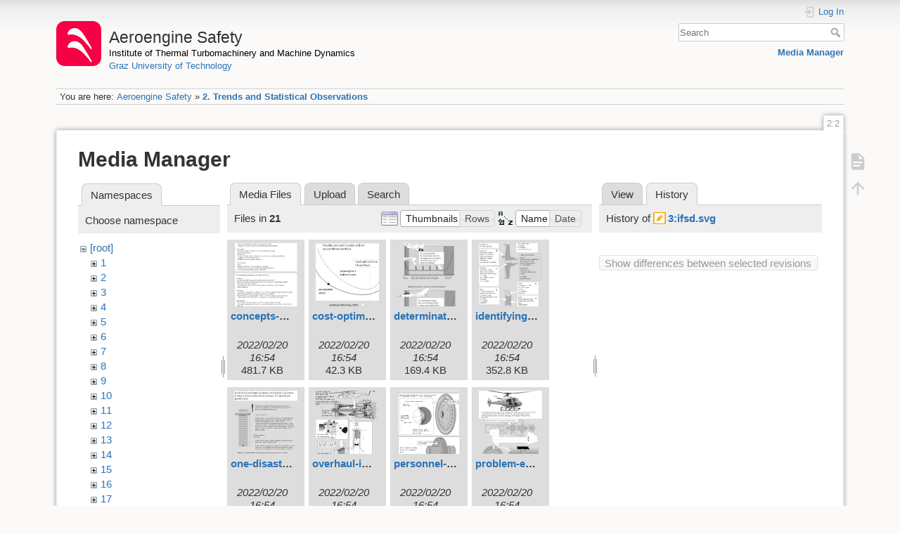

--- FILE ---
content_type: text/html; charset=utf-8
request_url: https://aeroenginesafety.tugraz.at/doku.php?id=2:2&ns=21&tab_files=files&do=media&tab_details=history&image=3%3Aifsd.svg
body_size: 5457
content:
<!DOCTYPE html>
<html lang="en" dir="ltr" class="no-js">
<head>
    <meta charset="utf-8" />
    <title>2. Trends and Statistical Observations [Aeroengine Safety]</title>
    <meta name="generator" content="DokuWiki"/>
<meta name="theme-color" content="#008800"/>
<meta name="robots" content="noindex,nofollow"/>
<link rel="search" type="application/opensearchdescription+xml" href="/lib/exe/opensearch.php" title="Aeroengine Safety"/>
<link rel="start" href="/"/>
<link rel="manifest" href="/lib/exe/manifest.php" crossorigin="use-credentials"/>
<link rel="alternate" type="application/rss+xml" title="Recent Changes" href="/feed.php"/>
<link rel="alternate" type="application/rss+xml" title="Current namespace" href="/feed.php?mode=list&amp;ns=2"/>
<link rel="alternate" type="text/html" title="Plain HTML" href="/doku.php?do=export_xhtml&amp;id=2:2"/>
<link rel="stylesheet" href="/lib/exe/css.php?t=dokuwiki&amp;tseed=fd1f026448d825aa79581df7e6d9e321"/>
<script >var NS='2';var JSINFO = {"isadmin":0,"isauth":0,"id":"2:2","namespace":"2","ACT":"media","useHeadingNavigation":1,"useHeadingContent":1};(function(H){H.className=H.className.replace(/\bno-js\b/,'js')})(document.documentElement);</script>
<script src="/lib/exe/jquery.php?tseed=8faf3dc90234d51a499f4f428a0eae43" defer="defer"></script>
<script src="/lib/exe/js.php?t=dokuwiki&amp;tseed=fd1f026448d825aa79581df7e6d9e321" defer="defer"></script>
    <meta name="viewport" content="width=device-width,initial-scale=1" />
    <link rel="shortcut icon" href="/lib/exe/fetch.php?media=wiki:favicon.ico" />
<link rel="apple-touch-icon" href="/lib/tpl/dokuwiki/images/apple-touch-icon.png" />
    </head>

<body>
    <div id="dokuwiki__site"><div id="dokuwiki__top" class="site dokuwiki mode_media tpl_dokuwiki     hasSidebar">

        
<!-- ********** HEADER ********** -->
<header id="dokuwiki__header"><div class="pad group">

    
    <div class="headings group">
        <ul class="a11y skip">
            <li><a href="#dokuwiki__content">skip to content</a></li>
        </ul>

        <h1 class="logo"><a href="/doku.php?id=start"  accesskey="h" title="Home [h]"><img src="/lib/exe/fetch.php?media=wiki:logo.png" width="64" height="64" alt="" /><span>Aeroengine Safety</span></a></h1>
                    <p class="claim"><a style="color:#000" href="https://www.tugraz.at/institute/ittm">Institute of Thermal Turbomachinery and Machine Dynamics</a></br><a href="https://www.tugraz.at">Graz University of Technology</a></p>
            </div>

    <div class="tools group">
        <!-- USER TOOLS -->
                    <div id="dokuwiki__usertools">
                <h3 class="a11y">User Tools</h3>
                <ul>
                    <li class="action login"><a href="/doku.php?id=2:2&amp;do=login&amp;sectok=" title="Log In" rel="nofollow"><span>Log In</span><svg xmlns="http://www.w3.org/2000/svg" width="24" height="24" viewBox="0 0 24 24"><path d="M10 17.25V14H3v-4h7V6.75L15.25 12 10 17.25M8 2h9a2 2 0 0 1 2 2v16a2 2 0 0 1-2 2H8a2 2 0 0 1-2-2v-4h2v4h9V4H8v4H6V4a2 2 0 0 1 2-2z"/></svg></a></li>                </ul>
            </div>
        
        <!-- SITE TOOLS -->
        <div id="dokuwiki__sitetools">
            <h3 class="a11y">Site Tools</h3>
            <form action="/doku.php?id=start" method="get" role="search" class="search doku_form" id="dw__search" accept-charset="utf-8"><input type="hidden" name="do" value="search" /><input type="hidden" name="id" value="2:2" /><div class="no"><input name="q" type="text" class="edit" title="[F]" accesskey="f" placeholder="Search" autocomplete="on" id="qsearch__in" value="" /><button value="1" type="submit" title="Search">Search</button><div id="qsearch__out" class="ajax_qsearch JSpopup"></div></div></form>            <div class="mobileTools">
                <form action="/doku.php" method="get" accept-charset="utf-8"><div class="no"><input type="hidden" name="id" value="2:2" /><select name="do" class="edit quickselect" title="Tools"><option value="">Tools</option><optgroup label="Page Tools"><option value="">Show page</option></optgroup><optgroup label="Site Tools"><option value="media">Media Manager</option></optgroup><optgroup label="User Tools"><option value="login">Log In</option></optgroup></select><button type="submit">&gt;</button></div></form>            </div>
            <ul>
                <li class="action media"><a href="/doku.php?id=2:2&amp;do=media&amp;ns=2" title="Media Manager" rel="nofollow">Media Manager</a></li>            </ul>
        </div>

    </div>

    <!-- BREADCRUMBS -->
            <div class="breadcrumbs">
                            <div class="youarehere"><span class="bchead">You are here: </span><span class="home"><bdi><a href="/doku.php?id=start" class="wikilink1" title="start" data-wiki-id="start">Aeroengine Safety</a></bdi></span> » <bdi><a href="/doku.php?id=2:2" class="wikilink1" title="2:2" data-wiki-id="2:2">2. Trends and Statistical Observations</a></bdi></div>
                                </div>
    
    <hr class="a11y" />
</div></header><!-- /header -->

        <div class="wrapper group">

            
            <!-- ********** CONTENT ********** -->
            <main id="dokuwiki__content"><div class="pad group">
                
                <div class="pageId"><span>2:2</span></div>

                <div class="page group">
                                                            <!-- wikipage start -->
                    <div id="mediamanager__page">
<h1>Media Manager</h1>
<div class="panel namespaces">
<h2>Namespaces</h2>
<div class="panelHeader">Choose namespace</div>
<div class="panelContent" id="media__tree">

<ul class="idx">
<li class="media level0 open"><img src="/lib/images/minus.gif" alt="−" /><div class="li"><a href="/doku.php?id=2:2&amp;ns=&amp;tab_files=files&amp;do=media&amp;tab_details=history&amp;image=3%3Aifsd.svg" class="idx_dir">[root]</a></div>
<ul class="idx">
<li class="media level1 closed"><img src="/lib/images/plus.gif" alt="+" /><div class="li"><a href="/doku.php?id=2:2&amp;ns=1&amp;tab_files=files&amp;do=media&amp;tab_details=history&amp;image=3%3Aifsd.svg" class="idx_dir">1</a></div></li>
<li class="media level1 closed"><img src="/lib/images/plus.gif" alt="+" /><div class="li"><a href="/doku.php?id=2:2&amp;ns=2&amp;tab_files=files&amp;do=media&amp;tab_details=history&amp;image=3%3Aifsd.svg" class="idx_dir">2</a></div></li>
<li class="media level1 closed"><img src="/lib/images/plus.gif" alt="+" /><div class="li"><a href="/doku.php?id=2:2&amp;ns=3&amp;tab_files=files&amp;do=media&amp;tab_details=history&amp;image=3%3Aifsd.svg" class="idx_dir">3</a></div></li>
<li class="media level1 closed"><img src="/lib/images/plus.gif" alt="+" /><div class="li"><a href="/doku.php?id=2:2&amp;ns=4&amp;tab_files=files&amp;do=media&amp;tab_details=history&amp;image=3%3Aifsd.svg" class="idx_dir">4</a></div></li>
<li class="media level1 closed"><img src="/lib/images/plus.gif" alt="+" /><div class="li"><a href="/doku.php?id=2:2&amp;ns=5&amp;tab_files=files&amp;do=media&amp;tab_details=history&amp;image=3%3Aifsd.svg" class="idx_dir">5</a></div></li>
<li class="media level1 closed"><img src="/lib/images/plus.gif" alt="+" /><div class="li"><a href="/doku.php?id=2:2&amp;ns=6&amp;tab_files=files&amp;do=media&amp;tab_details=history&amp;image=3%3Aifsd.svg" class="idx_dir">6</a></div></li>
<li class="media level1 closed"><img src="/lib/images/plus.gif" alt="+" /><div class="li"><a href="/doku.php?id=2:2&amp;ns=7&amp;tab_files=files&amp;do=media&amp;tab_details=history&amp;image=3%3Aifsd.svg" class="idx_dir">7</a></div></li>
<li class="media level1 closed"><img src="/lib/images/plus.gif" alt="+" /><div class="li"><a href="/doku.php?id=2:2&amp;ns=8&amp;tab_files=files&amp;do=media&amp;tab_details=history&amp;image=3%3Aifsd.svg" class="idx_dir">8</a></div></li>
<li class="media level1 closed"><img src="/lib/images/plus.gif" alt="+" /><div class="li"><a href="/doku.php?id=2:2&amp;ns=9&amp;tab_files=files&amp;do=media&amp;tab_details=history&amp;image=3%3Aifsd.svg" class="idx_dir">9</a></div></li>
<li class="media level1 closed"><img src="/lib/images/plus.gif" alt="+" /><div class="li"><a href="/doku.php?id=2:2&amp;ns=10&amp;tab_files=files&amp;do=media&amp;tab_details=history&amp;image=3%3Aifsd.svg" class="idx_dir">10</a></div></li>
<li class="media level1 closed"><img src="/lib/images/plus.gif" alt="+" /><div class="li"><a href="/doku.php?id=2:2&amp;ns=11&amp;tab_files=files&amp;do=media&amp;tab_details=history&amp;image=3%3Aifsd.svg" class="idx_dir">11</a></div></li>
<li class="media level1 closed"><img src="/lib/images/plus.gif" alt="+" /><div class="li"><a href="/doku.php?id=2:2&amp;ns=12&amp;tab_files=files&amp;do=media&amp;tab_details=history&amp;image=3%3Aifsd.svg" class="idx_dir">12</a></div></li>
<li class="media level1 closed"><img src="/lib/images/plus.gif" alt="+" /><div class="li"><a href="/doku.php?id=2:2&amp;ns=13&amp;tab_files=files&amp;do=media&amp;tab_details=history&amp;image=3%3Aifsd.svg" class="idx_dir">13</a></div></li>
<li class="media level1 closed"><img src="/lib/images/plus.gif" alt="+" /><div class="li"><a href="/doku.php?id=2:2&amp;ns=14&amp;tab_files=files&amp;do=media&amp;tab_details=history&amp;image=3%3Aifsd.svg" class="idx_dir">14</a></div></li>
<li class="media level1 closed"><img src="/lib/images/plus.gif" alt="+" /><div class="li"><a href="/doku.php?id=2:2&amp;ns=15&amp;tab_files=files&amp;do=media&amp;tab_details=history&amp;image=3%3Aifsd.svg" class="idx_dir">15</a></div></li>
<li class="media level1 closed"><img src="/lib/images/plus.gif" alt="+" /><div class="li"><a href="/doku.php?id=2:2&amp;ns=16&amp;tab_files=files&amp;do=media&amp;tab_details=history&amp;image=3%3Aifsd.svg" class="idx_dir">16</a></div></li>
<li class="media level1 closed"><img src="/lib/images/plus.gif" alt="+" /><div class="li"><a href="/doku.php?id=2:2&amp;ns=17&amp;tab_files=files&amp;do=media&amp;tab_details=history&amp;image=3%3Aifsd.svg" class="idx_dir">17</a></div></li>
<li class="media level1 closed"><img src="/lib/images/plus.gif" alt="+" /><div class="li"><a href="/doku.php?id=2:2&amp;ns=18&amp;tab_files=files&amp;do=media&amp;tab_details=history&amp;image=3%3Aifsd.svg" class="idx_dir">18</a></div></li>
<li class="media level1 closed"><img src="/lib/images/plus.gif" alt="+" /><div class="li"><a href="/doku.php?id=2:2&amp;ns=19&amp;tab_files=files&amp;do=media&amp;tab_details=history&amp;image=3%3Aifsd.svg" class="idx_dir">19</a></div></li>
<li class="media level1 closed"><img src="/lib/images/plus.gif" alt="+" /><div class="li"><a href="/doku.php?id=2:2&amp;ns=20&amp;tab_files=files&amp;do=media&amp;tab_details=history&amp;image=3%3Aifsd.svg" class="idx_dir">20</a></div></li>
<li class="media level1 open"><img src="/lib/images/minus.gif" alt="−" /><div class="li"><a href="/doku.php?id=2:2&amp;ns=21&amp;tab_files=files&amp;do=media&amp;tab_details=history&amp;image=3%3Aifsd.svg" class="idx_dir">21</a></div>
<ul class="idx">
<li class="media level2 closed"><img src="/lib/images/plus.gif" alt="+" /><div class="li"><a href="/doku.php?id=2:2&amp;ns=21%3A211&amp;tab_files=files&amp;do=media&amp;tab_details=history&amp;image=3%3Aifsd.svg" class="idx_dir">211</a></div></li>
<li class="media level2 closed"><img src="/lib/images/plus.gif" alt="+" /><div class="li"><a href="/doku.php?id=2:2&amp;ns=21%3A212&amp;tab_files=files&amp;do=media&amp;tab_details=history&amp;image=3%3Aifsd.svg" class="idx_dir">212</a></div></li>
<li class="media level2 closed"><img src="/lib/images/plus.gif" alt="+" /><div class="li"><a href="/doku.php?id=2:2&amp;ns=21%3A213&amp;tab_files=files&amp;do=media&amp;tab_details=history&amp;image=3%3Aifsd.svg" class="idx_dir">213</a></div></li>
</ul>
</li>
<li class="media level1 closed"><img src="/lib/images/plus.gif" alt="+" /><div class="li"><a href="/doku.php?id=2:2&amp;ns=22&amp;tab_files=files&amp;do=media&amp;tab_details=history&amp;image=3%3Aifsd.svg" class="idx_dir">22</a></div></li>
<li class="media level1 closed"><img src="/lib/images/plus.gif" alt="+" /><div class="li"><a href="/doku.php?id=2:2&amp;ns=23&amp;tab_files=files&amp;do=media&amp;tab_details=history&amp;image=3%3Aifsd.svg" class="idx_dir">23</a></div></li>
<li class="media level1 closed"><img src="/lib/images/plus.gif" alt="+" /><div class="li"><a href="/doku.php?id=2:2&amp;ns=24&amp;tab_files=files&amp;do=media&amp;tab_details=history&amp;image=3%3Aifsd.svg" class="idx_dir">24</a></div></li>
<li class="media level1 closed"><img src="/lib/images/plus.gif" alt="+" /><div class="li"><a href="/doku.php?id=2:2&amp;ns=25&amp;tab_files=files&amp;do=media&amp;tab_details=history&amp;image=3%3Aifsd.svg" class="idx_dir">25</a></div></li>
<li class="media level1 closed"><img src="/lib/images/plus.gif" alt="+" /><div class="li"><a href="/doku.php?id=2:2&amp;ns=wiki&amp;tab_files=files&amp;do=media&amp;tab_details=history&amp;image=3%3Aifsd.svg" class="idx_dir">wiki</a></div></li>
</ul></li>
</ul>
</div>
</div>
<div class="panel filelist">
<h2 class="a11y">Media Files</h2>
<ul class="tabs">
<li><strong>Media Files</strong></li>
<li><a href="/doku.php?id=2:2&amp;tab_files=upload&amp;do=media&amp;tab_details=history&amp;image=3%3Aifsd.svg&amp;ns=21">Upload</a></li>
<li><a href="/doku.php?id=2:2&amp;tab_files=search&amp;do=media&amp;tab_details=history&amp;image=3%3Aifsd.svg&amp;ns=21">Search</a></li>
</ul>
<div class="panelHeader">
<h3>Files in <strong>21</strong></h3>
<form method="get" action="/doku.php?id=2:2" class="options doku_form" accept-charset="utf-8"><input type="hidden" name="sectok" value="" /><input type="hidden" name="do" value="media" /><input type="hidden" name="tab_files" value="files" /><input type="hidden" name="tab_details" value="history" /><input type="hidden" name="image" value="3:ifsd.svg" /><input type="hidden" name="ns" value="21" /><div class="no"><ul>
<li class="listType"><label for="listType__thumbs" class="thumbs">
<input name="list_dwmedia" type="radio" value="thumbs" id="listType__thumbs" class="thumbs" checked="checked" />
<span>Thumbnails</span>
</label><label for="listType__rows" class="rows">
<input name="list_dwmedia" type="radio" value="rows" id="listType__rows" class="rows" />
<span>Rows</span>
</label></li>
<li class="sortBy"><label for="sortBy__name" class="name">
<input name="sort_dwmedia" type="radio" value="name" id="sortBy__name" class="name" checked="checked" />
<span>Name</span>
</label><label for="sortBy__date" class="date">
<input name="sort_dwmedia" type="radio" value="date" id="sortBy__date" class="date" />
<span>Date</span>
</label></li>
<li><button value="1" type="submit">Apply</button></li>
</ul>
</div></form></div>
<div class="panelContent">
<ul class="thumbs"><li><dl title="concepts-of-overhaul-fixed-or-on-condition.svg"><dt><a id="l_:21:concepts-of-overhaul-fixed-or-on-condition.svg" class="image thumb" href="/doku.php?id=2:2&amp;image=21%3Aconcepts-of-overhaul-fixed-or-on-condition.svg&amp;ns=21&amp;tab_details=view&amp;do=media&amp;tab_files=files"><img src="/lib/exe/fetch.php?w=90&amp;h=90&amp;tok=e7b387&amp;media=21:concepts-of-overhaul-fixed-or-on-condition.svg" alt="concepts-of-overhaul-fixed-or-on-condition.svg" loading="lazy" width="90" height="90" /></a></dt><dd class="name"><a href="/doku.php?id=2:2&amp;image=21%3Aconcepts-of-overhaul-fixed-or-on-condition.svg&amp;ns=21&amp;tab_details=view&amp;do=media&amp;tab_files=files" id="h_:21:concepts-of-overhaul-fixed-or-on-condition.svg">concepts-of-overhaul-fixed-or-on-condition.svg</a></dd><dd class="size">&#160;</dd><dd class="date">2022/02/20 16:54</dd><dd class="filesize">481.7 KB</dd></dl></li><li><dl title="cost-optimisation-by-overhaul-interval.svg"><dt><a id="l_:21:cost-optimisation-by-overhaul-interval.svg" class="image thumb" href="/doku.php?id=2:2&amp;image=21%3Acost-optimisation-by-overhaul-interval.svg&amp;ns=21&amp;tab_details=view&amp;do=media&amp;tab_files=files"><img src="/lib/exe/fetch.php?w=90&amp;h=90&amp;tok=7b4085&amp;media=21:cost-optimisation-by-overhaul-interval.svg" alt="cost-optimisation-by-overhaul-interval.svg" loading="lazy" width="90" height="90" /></a></dt><dd class="name"><a href="/doku.php?id=2:2&amp;image=21%3Acost-optimisation-by-overhaul-interval.svg&amp;ns=21&amp;tab_details=view&amp;do=media&amp;tab_files=files" id="h_:21:cost-optimisation-by-overhaul-interval.svg">cost-optimisation-by-overhaul-interval.svg</a></dd><dd class="size">&#160;</dd><dd class="date">2022/02/20 16:54</dd><dd class="filesize">42.3 KB</dd></dl></li><li><dl title="determination-of-overhaul-intervals.svg"><dt><a id="l_:21:determination-of-overhaul-intervals.svg" class="image thumb" href="/doku.php?id=2:2&amp;image=21%3Adetermination-of-overhaul-intervals.svg&amp;ns=21&amp;tab_details=view&amp;do=media&amp;tab_files=files"><img src="/lib/exe/fetch.php?w=90&amp;h=90&amp;tok=948a3c&amp;media=21:determination-of-overhaul-intervals.svg" alt="determination-of-overhaul-intervals.svg" loading="lazy" width="90" height="90" /></a></dt><dd class="name"><a href="/doku.php?id=2:2&amp;image=21%3Adetermination-of-overhaul-intervals.svg&amp;ns=21&amp;tab_details=view&amp;do=media&amp;tab_files=files" id="h_:21:determination-of-overhaul-intervals.svg">determination-of-overhaul-intervals.svg</a></dd><dd class="size">&#160;</dd><dd class="date">2022/02/20 16:54</dd><dd class="filesize">169.4 KB</dd></dl></li><li><dl title="identifying-deterioration-of-components-by-aging.svg"><dt><a id="l_:21:identifying-deterioration-of-components-by-aging.svg" class="image thumb" href="/doku.php?id=2:2&amp;image=21%3Aidentifying-deterioration-of-components-by-aging.svg&amp;ns=21&amp;tab_details=view&amp;do=media&amp;tab_files=files"><img src="/lib/exe/fetch.php?w=90&amp;h=90&amp;tok=b7df0a&amp;media=21:identifying-deterioration-of-components-by-aging.svg" alt="identifying-deterioration-of-components-by-aging.svg" loading="lazy" width="90" height="90" /></a></dt><dd class="name"><a href="/doku.php?id=2:2&amp;image=21%3Aidentifying-deterioration-of-components-by-aging.svg&amp;ns=21&amp;tab_details=view&amp;do=media&amp;tab_files=files" id="h_:21:identifying-deterioration-of-components-by-aging.svg">identifying-deterioration-of-components-by-aging.svg</a></dd><dd class="size">&#160;</dd><dd class="date">2022/02/20 16:54</dd><dd class="filesize">352.8 KB</dd></dl></li><li><dl title="one-disaster-occurs-seldom-alone.svg"><dt><a id="l_:21:one-disaster-occurs-seldom-alone.svg" class="image thumb" href="/doku.php?id=2:2&amp;image=21%3Aone-disaster-occurs-seldom-alone.svg&amp;ns=21&amp;tab_details=view&amp;do=media&amp;tab_files=files"><img src="/lib/exe/fetch.php?w=90&amp;h=90&amp;tok=3f0cad&amp;media=21:one-disaster-occurs-seldom-alone.svg" alt="one-disaster-occurs-seldom-alone.svg" loading="lazy" width="90" height="90" /></a></dt><dd class="name"><a href="/doku.php?id=2:2&amp;image=21%3Aone-disaster-occurs-seldom-alone.svg&amp;ns=21&amp;tab_details=view&amp;do=media&amp;tab_files=files" id="h_:21:one-disaster-occurs-seldom-alone.svg">one-disaster-occurs-seldom-alone.svg</a></dd><dd class="size">&#160;</dd><dd class="date">2022/02/20 16:54</dd><dd class="filesize">353.6 KB</dd></dl></li><li><dl title="overhaul-intervals-and-military-mission.svg"><dt><a id="l_:21:overhaul-intervals-and-military-mission.svg" class="image thumb" href="/doku.php?id=2:2&amp;image=21%3Aoverhaul-intervals-and-military-mission.svg&amp;ns=21&amp;tab_details=view&amp;do=media&amp;tab_files=files"><img src="/lib/exe/fetch.php?w=90&amp;h=90&amp;tok=e2d250&amp;media=21:overhaul-intervals-and-military-mission.svg" alt="overhaul-intervals-and-military-mission.svg" loading="lazy" width="90" height="90" /></a></dt><dd class="name"><a href="/doku.php?id=2:2&amp;image=21%3Aoverhaul-intervals-and-military-mission.svg&amp;ns=21&amp;tab_details=view&amp;do=media&amp;tab_files=files" id="h_:21:overhaul-intervals-and-military-mission.svg">overhaul-intervals-and-military-mission.svg</a></dd><dd class="size">&#160;</dd><dd class="date">2022/02/20 16:54</dd><dd class="filesize">210.1 KB</dd></dl></li><li><dl title="personnel-for-high-risky-repair-processes.svg"><dt><a id="l_:21:personnel-for-high-risky-repair-processes.svg" class="image thumb" href="/doku.php?id=2:2&amp;image=21%3Apersonnel-for-high-risky-repair-processes.svg&amp;ns=21&amp;tab_details=view&amp;do=media&amp;tab_files=files"><img src="/lib/exe/fetch.php?w=90&amp;h=90&amp;tok=68ff95&amp;media=21:personnel-for-high-risky-repair-processes.svg" alt="personnel-for-high-risky-repair-processes.svg" loading="lazy" width="90" height="90" /></a></dt><dd class="name"><a href="/doku.php?id=2:2&amp;image=21%3Apersonnel-for-high-risky-repair-processes.svg&amp;ns=21&amp;tab_details=view&amp;do=media&amp;tab_files=files" id="h_:21:personnel-for-high-risky-repair-processes.svg">personnel-for-high-risky-repair-processes.svg</a></dd><dd class="size">&#160;</dd><dd class="date">2022/02/20 16:54</dd><dd class="filesize">58.2 KB</dd></dl></li><li><dl title="problem-estimating-used-lifetime.svg"><dt><a id="l_:21:problem-estimating-used-lifetime.svg" class="image thumb" href="/doku.php?id=2:2&amp;image=21%3Aproblem-estimating-used-lifetime.svg&amp;ns=21&amp;tab_details=view&amp;do=media&amp;tab_files=files"><img src="/lib/exe/fetch.php?w=90&amp;h=90&amp;tok=bd5a6a&amp;media=21:problem-estimating-used-lifetime.svg" alt="problem-estimating-used-lifetime.svg" loading="lazy" width="90" height="90" /></a></dt><dd class="name"><a href="/doku.php?id=2:2&amp;image=21%3Aproblem-estimating-used-lifetime.svg&amp;ns=21&amp;tab_details=view&amp;do=media&amp;tab_files=files" id="h_:21:problem-estimating-used-lifetime.svg">problem-estimating-used-lifetime.svg</a></dd><dd class="size">&#160;</dd><dd class="date">2022/02/20 16:54</dd><dd class="filesize">268.2 KB</dd></dl></li><li><dl title="repair-limits-of-used-parts-with-material-change.svg"><dt><a id="l_:21:repair-limits-of-used-parts-with-material-change.svg" class="image thumb" href="/doku.php?id=2:2&amp;image=21%3Arepair-limits-of-used-parts-with-material-change.svg&amp;ns=21&amp;tab_details=view&amp;do=media&amp;tab_files=files"><img src="/lib/exe/fetch.php?w=90&amp;h=90&amp;tok=b48a88&amp;media=21:repair-limits-of-used-parts-with-material-change.svg" alt="repair-limits-of-used-parts-with-material-change.svg" loading="lazy" width="90" height="90" /></a></dt><dd class="name"><a href="/doku.php?id=2:2&amp;image=21%3Arepair-limits-of-used-parts-with-material-change.svg&amp;ns=21&amp;tab_details=view&amp;do=media&amp;tab_files=files" id="h_:21:repair-limits-of-used-parts-with-material-change.svg">repair-limits-of-used-parts-with-material-change.svg</a></dd><dd class="size">&#160;</dd><dd class="date">2022/02/20 16:54</dd><dd class="filesize">250.6 KB</dd></dl></li><li><dl title="replacement-by-a-repaired-or-new-part.svg"><dt><a id="l_:21:replacement-by-a-repaired-or-new-part.svg" class="image thumb" href="/doku.php?id=2:2&amp;image=21%3Areplacement-by-a-repaired-or-new-part.svg&amp;ns=21&amp;tab_details=view&amp;do=media&amp;tab_files=files"><img src="/lib/exe/fetch.php?w=90&amp;h=90&amp;tok=fcb957&amp;media=21:replacement-by-a-repaired-or-new-part.svg" alt="replacement-by-a-repaired-or-new-part.svg" loading="lazy" width="90" height="90" /></a></dt><dd class="name"><a href="/doku.php?id=2:2&amp;image=21%3Areplacement-by-a-repaired-or-new-part.svg&amp;ns=21&amp;tab_details=view&amp;do=media&amp;tab_files=files" id="h_:21:replacement-by-a-repaired-or-new-part.svg">replacement-by-a-repaired-or-new-part.svg</a></dd><dd class="size">&#160;</dd><dd class="date">2022/02/20 16:54</dd><dd class="filesize">103.2 KB</dd></dl></li><li><dl title="result-of-unsufficient-lifetime-tracking.svg"><dt><a id="l_:21:result-of-unsufficient-lifetime-tracking.svg" class="image thumb" href="/doku.php?id=2:2&amp;image=21%3Aresult-of-unsufficient-lifetime-tracking.svg&amp;ns=21&amp;tab_details=view&amp;do=media&amp;tab_files=files"><img src="/lib/exe/fetch.php?w=90&amp;h=90&amp;tok=62ce68&amp;media=21:result-of-unsufficient-lifetime-tracking.svg" alt="result-of-unsufficient-lifetime-tracking.svg" loading="lazy" width="90" height="90" /></a></dt><dd class="name"><a href="/doku.php?id=2:2&amp;image=21%3Aresult-of-unsufficient-lifetime-tracking.svg&amp;ns=21&amp;tab_details=view&amp;do=media&amp;tab_files=files" id="h_:21:result-of-unsufficient-lifetime-tracking.svg">result-of-unsufficient-lifetime-tracking.svg</a></dd><dd class="size">&#160;</dd><dd class="date">2022/02/20 16:54</dd><dd class="filesize">355.5 KB</dd></dl></li><li><dl title="retirement-for-cause.svg"><dt><a id="l_:21:retirement-for-cause.svg" class="image thumb" href="/doku.php?id=2:2&amp;image=21%3Aretirement-for-cause.svg&amp;ns=21&amp;tab_details=view&amp;do=media&amp;tab_files=files"><img src="/lib/exe/fetch.php?w=90&amp;h=90&amp;tok=60f108&amp;media=21:retirement-for-cause.svg" alt="retirement-for-cause.svg" loading="lazy" width="90" height="90" /></a></dt><dd class="name"><a href="/doku.php?id=2:2&amp;image=21%3Aretirement-for-cause.svg&amp;ns=21&amp;tab_details=view&amp;do=media&amp;tab_files=files" id="h_:21:retirement-for-cause.svg">retirement-for-cause.svg</a></dd><dd class="size">&#160;</dd><dd class="date">2022/02/20 16:54</dd><dd class="filesize">205.5 KB</dd></dl></li><li><dl title="risk-of-overhaul-aberrations.svg"><dt><a id="l_:21:risk-of-overhaul-aberrations.svg" class="image thumb" href="/doku.php?id=2:2&amp;image=21%3Arisk-of-overhaul-aberrations.svg&amp;ns=21&amp;tab_details=view&amp;do=media&amp;tab_files=files"><img src="/lib/exe/fetch.php?w=90&amp;h=90&amp;tok=132110&amp;media=21:risk-of-overhaul-aberrations.svg" alt="risk-of-overhaul-aberrations.svg" loading="lazy" width="90" height="90" /></a></dt><dd class="name"><a href="/doku.php?id=2:2&amp;image=21%3Arisk-of-overhaul-aberrations.svg&amp;ns=21&amp;tab_details=view&amp;do=media&amp;tab_files=files" id="h_:21:risk-of-overhaul-aberrations.svg">risk-of-overhaul-aberrations.svg</a></dd><dd class="size">&#160;</dd><dd class="date">2022/02/20 16:54</dd><dd class="filesize">357.7 KB</dd></dl></li><li><dl title="seemingly-harmeless-maintenanve-procedures.svg"><dt><a id="l_:21:seemingly-harmeless-maintenanve-procedures.svg" class="image thumb" href="/doku.php?id=2:2&amp;image=21%3Aseemingly-harmeless-maintenanve-procedures.svg&amp;ns=21&amp;tab_details=view&amp;do=media&amp;tab_files=files"><img src="/lib/exe/fetch.php?w=90&amp;h=90&amp;tok=f915eb&amp;media=21:seemingly-harmeless-maintenanve-procedures.svg" alt="seemingly-harmeless-maintenanve-procedures.svg" loading="lazy" width="90" height="90" /></a></dt><dd class="name"><a href="/doku.php?id=2:2&amp;image=21%3Aseemingly-harmeless-maintenanve-procedures.svg&amp;ns=21&amp;tab_details=view&amp;do=media&amp;tab_files=files" id="h_:21:seemingly-harmeless-maintenanve-procedures.svg">seemingly-harmeless-maintenanve-procedures.svg</a></dd><dd class="size">&#160;</dd><dd class="date">2022/02/20 16:54</dd><dd class="filesize">105.1 KB</dd></dl></li><li><dl title="trend-analysis-for-problems-indication.svg"><dt><a id="l_:21:trend-analysis-for-problems-indication.svg" class="image thumb" href="/doku.php?id=2:2&amp;image=21%3Atrend-analysis-for-problems-indication.svg&amp;ns=21&amp;tab_details=view&amp;do=media&amp;tab_files=files"><img src="/lib/exe/fetch.php?w=90&amp;h=90&amp;tok=ec8fa8&amp;media=21:trend-analysis-for-problems-indication.svg" alt="trend-analysis-for-problems-indication.svg" loading="lazy" width="90" height="90" /></a></dt><dd class="name"><a href="/doku.php?id=2:2&amp;image=21%3Atrend-analysis-for-problems-indication.svg&amp;ns=21&amp;tab_details=view&amp;do=media&amp;tab_files=files" id="h_:21:trend-analysis-for-problems-indication.svg">trend-analysis-for-problems-indication.svg</a></dd><dd class="size">&#160;</dd><dd class="date">2022/02/20 16:54</dd><dd class="filesize">251.4 KB</dd></dl></li><li><dl title="used-parts-overhaul-and-repair.svg"><dt><a id="l_:21:used-parts-overhaul-and-repair.svg" class="image thumb" href="/doku.php?id=2:2&amp;image=21%3Aused-parts-overhaul-and-repair.svg&amp;ns=21&amp;tab_details=view&amp;do=media&amp;tab_files=files"><img src="/lib/exe/fetch.php?w=90&amp;h=90&amp;tok=c43bb1&amp;media=21:used-parts-overhaul-and-repair.svg" alt="used-parts-overhaul-and-repair.svg" loading="lazy" width="90" height="90" /></a></dt><dd class="name"><a href="/doku.php?id=2:2&amp;image=21%3Aused-parts-overhaul-and-repair.svg&amp;ns=21&amp;tab_details=view&amp;do=media&amp;tab_files=files" id="h_:21:used-parts-overhaul-and-repair.svg">used-parts-overhaul-and-repair.svg</a></dd><dd class="size">&#160;</dd><dd class="date">2022/02/20 16:54</dd><dd class="filesize">17.2 KB</dd></dl></li></ul>
</div>
</div>
<div class="panel file">
<h2 class="a11y">File</h2>
<ul class="tabs">
<li><a href="/doku.php?id=2:2&amp;tab_details=view&amp;do=media&amp;tab_files=files&amp;image=3%3Aifsd.svg&amp;ns=21">View</a></li>
<li><strong>History</strong></li>
</ul>
<div class="panelHeader"><h3>History of <strong><a href="/lib/exe/fetch.php?media=3:ifsd.svg" class="select mediafile mf_svg" title="View original file">3:ifsd.svg</a></strong></h3></div>
<div class="panelContent">
<form id="page__revisions" action="/doku.php?id=2:2&amp;image=3%3Aifsd.svg&amp;do=media&amp;tab_files=files&amp;tab_details=history&amp;ns=21" class="changes doku_form" method="post" accept-charset="utf-8"><input type="hidden" name="sectok" value="" /><input type="hidden" name="mediado" value="diff" /><div class="no"><ul ></ul><button name="do[diff]" value="1" type="submit">Show differences between selected revisions</button></div></form><div class="pagenav"></div></div>
</div>
</div>
                    <!-- wikipage stop -->
                    <div>
  <span style="float: right"> &copy 2026 <a href="https://www.tugraz.at/institutes/ittm/home/" class="interwiki iw_cp" title="https://www.tugraz.at/institutes/ittm/home/">ITTM</a> &amp <a href="https://www.turboconsult.de/" class="interwiki iw_tc" title="https://www.turboconsult.de/">Axel Rossmann</a></span>
</div>                </div>

                <div class="docInfo"><bdi>2/2.txt</bdi> · Last modified: <time datetime="2020-06-25T22:43:24+0200">2020/06/25 22:43</time> by <bdi>127.0.0.1</bdi></div>

                
                <hr class="a11y" />
            </div></main><!-- /content -->

            <!-- PAGE ACTIONS -->
            <nav id="dokuwiki__pagetools" aria-labelledby="dokuwiki__pagetools__heading">
                <h3 class="a11y" id="dokuwiki__pagetools__heading">Page Tools</h3>
                <div class="tools">
                    <ul>
                        <li class="show"><a href="/doku.php?id=2:2&amp;do=" title="Show page [v]" rel="nofollow" accesskey="v"><span>Show page</span><svg xmlns="http://www.w3.org/2000/svg" width="24" height="24" viewBox="0 0 24 24"><path d="M13 9h5.5L13 3.5V9M6 2h8l6 6v12a2 2 0 0 1-2 2H6a2 2 0 0 1-2-2V4c0-1.11.89-2 2-2m9 16v-2H6v2h9m3-4v-2H6v2h12z"/></svg></a></li><li class="top"><a href="#dokuwiki__top" title="Back to top [t]" rel="nofollow" accesskey="t"><span>Back to top</span><svg xmlns="http://www.w3.org/2000/svg" width="24" height="24" viewBox="0 0 24 24"><path d="M13 20h-2V8l-5.5 5.5-1.42-1.42L12 4.16l7.92 7.92-1.42 1.42L13 8v12z"/></svg></a></li>                    </ul>
                </div>
            </nav>
        </div><!-- /wrapper -->

        
<!-- ********** FOOTER ********** -->
<footer id="dokuwiki__footer"><div class="pad">
    <div class="license">Except where otherwise noted, content on this wiki is licensed under the following license: <bdi><a href="https://creativecommons.org/licenses/by-nc-nd/4.0/" rel="license" class="urlextern" target="_blank">CC Attribution-NonCommercial-NoDerivatives 4.0 International</a></bdi></div>
    <div class="buttons">
        <a href="https://creativecommons.org/licenses/by-nc-nd/4.0/" rel="license" target="_blank"><img src="/lib/images/license/button/cc-by-nc-nd.png" alt="CC Attribution-NonCommercial-NoDerivatives 4.0 International" /></a>        <a href="https://www.dokuwiki.org/donate" title="Donate" target="_blank"><img
            src="/lib/tpl/dokuwiki/images/button-donate.gif" width="80" height="15" alt="Donate" /></a>
        <a href="https://php.net" title="Powered by PHP" target="_blank"><img
            src="/lib/tpl/dokuwiki/images/button-php.gif" width="80" height="15" alt="Powered by PHP" /></a>
        <a href="//validator.w3.org/check/referer" title="Valid HTML5" target="_blank"><img
            src="/lib/tpl/dokuwiki/images/button-html5.png" width="80" height="15" alt="Valid HTML5" /></a>
        <a href="//jigsaw.w3.org/css-validator/check/referer?profile=css3" title="Valid CSS" target="_blank"><img
            src="/lib/tpl/dokuwiki/images/button-css.png" width="80" height="15" alt="Valid CSS" /></a>
        <a href="https://dokuwiki.org/" title="Driven by DokuWiki" target="_blank"><img
            src="/lib/tpl/dokuwiki/images/button-dw.png" width="80" height="15"
            alt="Driven by DokuWiki" /></a>
    </div>

    <div id="aesw-footer-div">
  <a class="aesw-footer-link" href="https://www.tugraz.at/en/about-this-page/legal-notice/" title="Legal Notice">Legal Notice</a>
  <a class="aesw-footer-link" href="https://datenschutz.tugraz.at/erklaerung/" title="Privacy Notice">Privacy Notice</a>
  <a class="aesw-footer-link" href="doku.php?id=licenses" title="Licenses">Licenses</a>
  <a class="aesw-footer-link" href="doku.php?id=cookie-policy" title="Cookie Policy">Cookie Policy</a>
</div></div></footer><!-- /footer -->
    </div></div><!-- /site -->

    <div class="no"><img src="/lib/exe/taskrunner.php?id=2%3A2&amp;1769054977" width="2" height="1" alt="" /></div>
    <div id="screen__mode" class="no"></div></body>
</html>


--- FILE ---
content_type: image/svg+xml
request_url: https://aeroenginesafety.tugraz.at/lib/exe/fetch.php?w=90&h=90&tok=e7b387&media=21:concepts-of-overhaul-fixed-or-on-condition.svg
body_size: 493758
content:
<svg id="Ebene_1" data-name="Ebene 1" xmlns="http://www.w3.org/2000/svg" viewBox="0 0 534.25 781.26"><defs><style>.cls-1{fill:#fff;stroke:#1d1d1b;stroke-width:0.25px;}.cls-2{fill:#1d1d1b;}</style></defs><title>oncondition1_engl</title><rect class="cls-1" x="0.13" y="0.13" width="534" height="64"/><path class="cls-2" d="M51.48,60.54a9.13,9.13,0,0,1-3.73.67c-4,0-7-2.52-7-7.16a7,7,0,0,1,7.39-7.43,7.66,7.66,0,0,1,3.36.63l-.45,1.49a6.54,6.54,0,0,0-2.85-.59c-3.32,0-5.52,2.12-5.52,5.84,0,3.46,2,5.69,5.44,5.69a7.28,7.28,0,0,0,3-.59Z" transform="translate(-28.88 -35.88)"/><path class="cls-2" d="M62.91,55.83c0,3.76-2.6,5.4-5.06,5.4-2.75,0-4.87-2-4.87-5.23,0-3.4,2.22-5.39,5-5.39S62.91,52.73,62.91,55.83Zm-8.06.11c0,2.23,1.28,3.91,3.08,3.91S61,58.19,61,55.9C61,54.18,60.16,52,58,52S54.85,54,54.85,55.94Z" transform="translate(-28.88 -35.88)"/><path class="cls-2" d="M65.24,53.59c0-1.05,0-1.91-.08-2.75H66.8l.1,1.68h0a3.74,3.74,0,0,1,3.36-1.91c1.41,0,3.59.84,3.59,4.32V61H72V55.14c0-1.64-.6-3-2.35-3A2.61,2.61,0,0,0,67.22,54a2.51,2.51,0,0,0-.13.86V61H65.24Z" transform="translate(-28.88 -35.88)"/><path class="cls-2" d="M84.14,60.62a6.81,6.81,0,0,1-2.92.59A4.83,4.83,0,0,1,76.16,56a5.16,5.16,0,0,1,5.46-5.39,6.2,6.2,0,0,1,2.56.52l-.42,1.43a4.29,4.29,0,0,0-2.14-.48A3.51,3.51,0,0,0,78,55.94a3.48,3.48,0,0,0,3.53,3.8,5.3,5.3,0,0,0,2.27-.5Z" transform="translate(-28.88 -35.88)"/><path class="cls-2" d="M87.33,56.25a3.26,3.26,0,0,0,3.49,3.53,6.74,6.74,0,0,0,2.81-.52L94,60.58a8.32,8.32,0,0,1-3.38.63c-3.13,0-5-2.06-5-5.12s1.81-5.48,4.77-5.48c3.31,0,4.19,2.92,4.19,4.78a7.1,7.1,0,0,1-.06.86Zm5.42-1.32c0-1.17-.48-3-2.56-3-1.87,0-2.69,1.72-2.84,3Z" transform="translate(-28.88 -35.88)"/><path class="cls-2" d="M96.83,54.16c0-1.31,0-2.36-.09-3.32H98.4l.08,1.74h0a4,4,0,0,1,3.61-2c2.45,0,4.3,2.08,4.3,5.16,0,3.66-2.22,5.46-4.62,5.46a3.59,3.59,0,0,1-3.13-1.59h0v5.52H96.83Zm1.82,2.7a3.52,3.52,0,0,0,.09.76,2.84,2.84,0,0,0,2.77,2.16c1.95,0,3.08-1.59,3.08-3.92,0-2-1.07-3.78-3-3.78a2.94,2.94,0,0,0-2.79,2.29,2.68,2.68,0,0,0-.13.75Z" transform="translate(-28.88 -35.88)"/><path class="cls-2" d="M111,47.92v2.92h2.64v1.4H111v5.48c0,1.26.36,2,1.38,2a3.88,3.88,0,0,0,1.08-.13l.08,1.39a4.69,4.69,0,0,1-1.64.25,2.53,2.53,0,0,1-2-.78,3.73,3.73,0,0,1-.72-2.64V52.24h-1.57v-1.4h1.57V48.4Z" transform="translate(-28.88 -35.88)"/><path class="cls-2" d="M115.47,59.11a4.82,4.82,0,0,0,2.44.74c1.34,0,2-.68,2-1.52S119.36,57,118,56.46c-1.82-.65-2.69-1.65-2.69-2.87,0-1.64,1.33-3,3.51-3a5,5,0,0,1,2.5.63l-.46,1.34a4,4,0,0,0-2.08-.59c-1.09,0-1.7.63-1.7,1.39s.61,1.22,1.93,1.72c1.76.67,2.67,1.55,2.67,3.07,0,1.78-1.39,3-3.8,3a5.78,5.78,0,0,1-2.86-.69Z" transform="translate(-28.88 -35.88)"/><path class="cls-2" d="M137.69,55.83c0,3.76-2.61,5.4-5.06,5.4-2.75,0-4.87-2-4.87-5.23,0-3.4,2.22-5.39,5-5.39S137.69,52.73,137.69,55.83Zm-8.06.11c0,2.23,1.28,3.91,3.08,3.91s3.09-1.66,3.09-4c0-1.72-.86-3.91-3.05-3.91S129.63,54,129.63,55.94Z" transform="translate(-28.88 -35.88)"/><path class="cls-2" d="M140.21,61V52.24h-1.43v-1.4h1.43v-.49a4.75,4.75,0,0,1,1.18-3.54,3.48,3.48,0,0,1,2.47-1,4.26,4.26,0,0,1,1.58.3l-.25,1.42a2.89,2.89,0,0,0-1.18-.23c-1.57,0-2,1.39-2,2.94v.55h2.45v1.4H142V61Z" transform="translate(-28.88 -35.88)"/><path class="cls-2" d="M159.8,55.83c0,3.76-2.6,5.4-5.06,5.4-2.75,0-4.87-2-4.87-5.23,0-3.4,2.23-5.39,5-5.39S159.8,52.73,159.8,55.83Zm-8.06.11c0,2.23,1.28,3.91,3.09,3.91s3.08-1.66,3.08-4c0-1.72-.86-3.91-3-3.91S151.74,54,151.74,55.94Z" transform="translate(-28.88 -35.88)"/><path class="cls-2" d="M162.53,50.84l2,5.71c.33.92.61,1.76.82,2.6h.06c.23-.84.52-1.68.86-2.6l2-5.71h1.94l-4,10.16h-1.77l-3.86-10.16Z" transform="translate(-28.88 -35.88)"/><path class="cls-2" d="M172.42,56.25a3.26,3.26,0,0,0,3.49,3.53,6.74,6.74,0,0,0,2.81-.52l.32,1.32a8.32,8.32,0,0,1-3.38.63c-3.13,0-5-2.06-5-5.12s1.81-5.48,4.77-5.48c3.31,0,4.2,2.92,4.2,4.78a6.67,6.67,0,0,1-.07.86Zm5.42-1.32c0-1.17-.48-3-2.56-3-1.87,0-2.69,1.72-2.84,3Z" transform="translate(-28.88 -35.88)"/><path class="cls-2" d="M181.92,54c0-1.2,0-2.23-.09-3.17h1.62l.06,2h.08a3.06,3.06,0,0,1,2.82-2.22,2,2,0,0,1,.52.06v1.74a2.86,2.86,0,0,0-.63-.06,2.59,2.59,0,0,0-2.47,2.37,4.45,4.45,0,0,0-.09.86V61h-1.82Z" transform="translate(-28.88 -35.88)"/><path class="cls-2" d="M188.78,46.09h1.85v6.34h0a3.58,3.58,0,0,1,1.32-1.3,3.87,3.87,0,0,1,1.89-.52c1.37,0,3.55.84,3.55,4.34v6h-1.85V55.16c0-1.63-.6-3-2.35-3A2.65,2.65,0,0,0,190.76,54a2.12,2.12,0,0,0-.13.88V61h-1.85Z" transform="translate(-28.88 -35.88)"/><path class="cls-2" d="M206.06,61l-.14-1.28h-.07a3.75,3.75,0,0,1-3.1,1.51,2.9,2.9,0,0,1-3.11-2.92c0-2.45,2.18-3.8,6.11-3.78v-.21A2.09,2.09,0,0,0,203.44,52a5.1,5.1,0,0,0-2.65.76l-.42-1.22a6.28,6.28,0,0,1,3.34-.9c3.11,0,3.87,2.12,3.87,4.15v3.8a15,15,0,0,0,.16,2.44Zm-.27-5.19c-2,0-4.3.32-4.3,2.29a1.63,1.63,0,0,0,1.74,1.77,2.54,2.54,0,0,0,2.46-1.7,2,2,0,0,0,.1-.59Z" transform="translate(-28.88 -35.88)"/><path class="cls-2" d="M219.06,58.23c0,1.05,0,2,.09,2.77h-1.64l-.11-1.66h0A3.81,3.81,0,0,1,214,61.23c-1.59,0-3.5-.88-3.5-4.45V50.84h1.84v5.62c0,1.94.59,3.24,2.27,3.24A2.68,2.68,0,0,0,217.05,58a2.82,2.82,0,0,0,.16-1V50.84h1.85Z" transform="translate(-28.88 -35.88)"/><path class="cls-2" d="M222.13,46.09H224V61h-1.85Z" transform="translate(-28.88 -35.88)"/><path class="cls-2" d="M226.64,52.52a1.25,1.25,0,1,1,2.5,0,1.22,1.22,0,0,1-1.26,1.3A1.24,1.24,0,0,1,226.64,52.52Zm0,7.41a1.25,1.25,0,1,1,2.5,0,1.22,1.22,0,0,1-1.26,1.3A1.24,1.24,0,0,1,226.64,59.93Z" transform="translate(-28.88 -35.88)"/><path class="cls-2" d="M236.2,46.62l-.36,5h-1.13l-.34-5Zm3.13,0-.36,5h-1.11l-.36-5Z" transform="translate(-28.88 -35.88)"/><path class="cls-2" d="M242,46.85h7.63v1.53h-5.8v4.7h5.35V54.6H243.8V61H242Z" transform="translate(-28.88 -35.88)"/><path class="cls-2" d="M254.2,48a1.15,1.15,0,0,1-2.29,0,1.12,1.12,0,0,1,1.15-1.15A1.1,1.1,0,0,1,254.2,48Zm-2.06,13V50.84H254V61Z" transform="translate(-28.88 -35.88)"/><path class="cls-2" d="M257.91,50.84,259.36,53c.38.57.69,1.09,1,1.66h.06c.34-.61.68-1.13,1-1.68l1.43-2.16h2l-3.46,4.91L265,61h-2.1l-1.49-2.29c-.4-.59-.74-1.15-1.09-1.76h-.05c-.33.61-.69,1.15-1.07,1.76L257.72,61h-2l3.61-5.19-3.45-5Z" transform="translate(-28.88 -35.88)"/><path class="cls-2" d="M267.17,56.25a3.26,3.26,0,0,0,3.49,3.53,6.74,6.74,0,0,0,2.81-.52l.32,1.32a8.32,8.32,0,0,1-3.38.63c-3.13,0-5-2.06-5-5.12s1.81-5.48,4.77-5.48c3.31,0,4.2,2.92,4.2,4.78a6.67,6.67,0,0,1-.07.86Zm5.42-1.32c0-1.17-.48-3-2.56-3-1.87,0-2.69,1.72-2.84,3Z" transform="translate(-28.88 -35.88)"/><path class="cls-2" d="M285.44,46.09V58.38c0,.9,0,1.93.09,2.62h-1.66l-.09-1.76h0a3.76,3.76,0,0,1-3.46,2c-2.46,0-4.35-2.08-4.35-5.16,0-3.38,2.08-5.46,4.56-5.46a3.39,3.39,0,0,1,3.06,1.55h0V46.09ZM283.59,55a3.36,3.36,0,0,0-.08-.77,2.71,2.71,0,0,0-2.67-2.14c-1.91,0-3,1.68-3,3.92,0,2.06,1,3.76,3,3.76a2.78,2.78,0,0,0,2.71-2.2,3.45,3.45,0,0,0,.08-.8Z" transform="translate(-28.88 -35.88)"/><path class="cls-2" d="M295,48a1.15,1.15,0,0,1-2.29,0,1.12,1.12,0,0,1,1.15-1.15A1.09,1.09,0,0,1,295,48ZM293,61V50.84h1.85V61Z" transform="translate(-28.88 -35.88)"/><path class="cls-2" d="M297.88,53.59c0-1.05,0-1.91-.09-2.75h1.64l.1,1.68h.05a3.72,3.72,0,0,1,3.36-1.91c1.4,0,3.59.84,3.59,4.32V61h-1.85V55.14c0-1.64-.61-3-2.35-3A2.62,2.62,0,0,0,299.85,54a2.51,2.51,0,0,0-.13.86V61h-1.84Z" transform="translate(-28.88 -35.88)"/><path class="cls-2" d="M311.76,47.92v2.92h2.64v1.4h-2.64v5.48c0,1.26.35,2,1.38,2a3.8,3.8,0,0,0,1.07-.13L314.3,61a4.73,4.73,0,0,1-1.64.25,2.55,2.55,0,0,1-2-.78,3.78,3.78,0,0,1-.71-2.64V52.24h-1.57v-1.4H310V48.4Z" transform="translate(-28.88 -35.88)"/><path class="cls-2" d="M317.51,56.25A3.26,3.26,0,0,0,321,59.78a6.74,6.74,0,0,0,2.81-.52l.31,1.32a8.28,8.28,0,0,1-3.38.63c-3.13,0-5-2.06-5-5.12s1.8-5.48,4.76-5.48c3.32,0,4.2,2.92,4.2,4.78a7.1,7.1,0,0,1-.06.86Zm5.42-1.32c0-1.17-.49-3-2.56-3-1.87,0-2.69,1.72-2.84,3Z" transform="translate(-28.88 -35.88)"/><path class="cls-2" d="M327,54c0-1.2,0-2.23-.08-3.17h1.61l.07,2h.08a3.05,3.05,0,0,1,2.81-2.22,2.15,2.15,0,0,1,.53.06v1.74a2.93,2.93,0,0,0-.63-.06,2.6,2.6,0,0,0-2.48,2.37,5.47,5.47,0,0,0-.08.86V61H327Z" transform="translate(-28.88 -35.88)"/><path class="cls-2" d="M335.21,50.84l2,5.71c.33.92.61,1.76.82,2.6h.06c.23-.84.52-1.68.86-2.6l2-5.71h1.93l-4,10.16H337.1l-3.86-10.16Z" transform="translate(-28.88 -35.88)"/><path class="cls-2" d="M349.7,61l-.15-1.28h-.06a3.79,3.79,0,0,1-3.11,1.51,2.89,2.89,0,0,1-3.1-2.92c0-2.45,2.18-3.8,6.11-3.78v-.21A2.09,2.09,0,0,0,347.08,52a5.1,5.1,0,0,0-2.65.76L344,51.51a6.28,6.28,0,0,1,3.34-.9c3.11,0,3.86,2.12,3.86,4.15v3.8a13.87,13.87,0,0,0,.17,2.44Zm-.27-5.19c-2,0-4.31.32-4.31,2.29a1.64,1.64,0,0,0,1.75,1.77,2.52,2.52,0,0,0,2.45-1.7,1.76,1.76,0,0,0,.11-.59Z" transform="translate(-28.88 -35.88)"/><path class="cls-2" d="M354.2,46.09H356V61H354.2Z" transform="translate(-28.88 -35.88)"/><path class="cls-2" d="M363.6,53.59c0-1.05,0-1.91-.08-2.75h1.62l.08,1.64h.06a3.51,3.51,0,0,1,3.2-1.87,3,3,0,0,1,2.87,2h0a4.39,4.39,0,0,1,1.14-1.32,3.47,3.47,0,0,1,2.24-.71c1.35,0,3.34.88,3.34,4.41v6h-1.8V55.25c0-2-.72-3.13-2.21-3.13a2.39,2.39,0,0,0-2.18,1.68,2.86,2.86,0,0,0-.15.92V61H370V54.91c0-1.62-.72-2.79-2.12-2.79A2.51,2.51,0,0,0,365.56,54a2.4,2.4,0,0,0-.15.9V61H363.6Z" transform="translate(-28.88 -35.88)"/><path class="cls-2" d="M386.74,61l-.14-1.28h-.07a3.75,3.75,0,0,1-3.1,1.51,2.9,2.9,0,0,1-3.11-2.92c0-2.45,2.18-3.8,6.11-3.78v-.21A2.09,2.09,0,0,0,384.12,52a5.13,5.13,0,0,0-2.65.76l-.42-1.22a6.28,6.28,0,0,1,3.34-.9c3.11,0,3.87,2.12,3.87,4.15v3.8a15,15,0,0,0,.16,2.44Zm-.27-5.19c-2,0-4.3.32-4.3,2.29a1.64,1.64,0,0,0,1.74,1.77,2.54,2.54,0,0,0,2.46-1.7,2,2,0,0,0,.1-.59Z" transform="translate(-28.88 -35.88)"/><path class="cls-2" d="M393.3,48A1.15,1.15,0,0,1,391,48a1.12,1.12,0,0,1,1.15-1.15A1.09,1.09,0,0,1,393.3,48Zm-2.06,13V50.84h1.85V61Z" transform="translate(-28.88 -35.88)"/><path class="cls-2" d="M396.15,53.59c0-1.05,0-1.91-.08-2.75h1.64l.1,1.68h0a3.74,3.74,0,0,1,3.36-1.91c1.41,0,3.59.84,3.59,4.32V61H403V55.14c0-1.64-.61-3-2.36-3A2.62,2.62,0,0,0,398.13,54a2.51,2.51,0,0,0-.13.86V61h-1.85Z" transform="translate(-28.88 -35.88)"/><path class="cls-2" d="M410,47.92v2.92h2.65v1.4H410v5.48c0,1.26.36,2,1.39,2a3.8,3.8,0,0,0,1.07-.13l.08,1.39a4.63,4.63,0,0,1-1.63.25,2.55,2.55,0,0,1-2-.78,3.78,3.78,0,0,1-.71-2.64V52.24h-1.58v-1.4h1.58V48.4Z" transform="translate(-28.88 -35.88)"/><path class="cls-2" d="M415.79,56.25a3.26,3.26,0,0,0,3.48,3.53,6.79,6.79,0,0,0,2.82-.52l.31,1.32a8.28,8.28,0,0,1-3.38.63c-3.13,0-5-2.06-5-5.12s1.81-5.48,4.77-5.48c3.32,0,4.2,2.92,4.2,4.78a7.1,7.1,0,0,1-.06.86Zm5.42-1.32c0-1.17-.49-3-2.57-3-1.87,0-2.68,1.72-2.83,3Z" transform="translate(-28.88 -35.88)"/><path class="cls-2" d="M425.28,53.59c0-1.05,0-1.91-.08-2.75h1.63l.11,1.68h0a3.72,3.72,0,0,1,3.36-1.91c1.41,0,3.59.84,3.59,4.32V61h-1.85V55.14c0-1.64-.61-3-2.35-3A2.63,2.63,0,0,0,427.25,54a2.79,2.79,0,0,0-.12.86V61h-1.85Z" transform="translate(-28.88 -35.88)"/><path class="cls-2" d="M442.56,61l-.14-1.28h-.07a3.77,3.77,0,0,1-3.11,1.51,2.89,2.89,0,0,1-3.1-2.92c0-2.45,2.18-3.8,6.11-3.78v-.21A2.09,2.09,0,0,0,439.94,52a5.1,5.1,0,0,0-2.65.76l-.42-1.22a6.28,6.28,0,0,1,3.34-.9c3.11,0,3.86,2.12,3.86,4.15v3.8a14.9,14.9,0,0,0,.17,2.44Zm-.27-5.19c-2,0-4.31.32-4.31,2.29a1.64,1.64,0,0,0,1.75,1.77,2.52,2.52,0,0,0,2.45-1.7,1.76,1.76,0,0,0,.11-.59Z" transform="translate(-28.88 -35.88)"/><path class="cls-2" d="M447.06,53.59c0-1.05,0-1.91-.09-2.75h1.64l.11,1.68h0a3.72,3.72,0,0,1,3.36-1.91c1.4,0,3.59.84,3.59,4.32V61h-1.85V55.14c0-1.64-.61-3-2.35-3A2.63,2.63,0,0,0,449,54a2.78,2.78,0,0,0-.13.86V61h-1.84Z" transform="translate(-28.88 -35.88)"/><path class="cls-2" d="M466,60.62a6.88,6.88,0,0,1-2.92.59A4.83,4.83,0,0,1,458,56a5.16,5.16,0,0,1,5.46-5.39,6.24,6.24,0,0,1,2.56.52l-.42,1.43a4.32,4.32,0,0,0-2.14-.48c-2.34,0-3.59,1.72-3.59,3.84a3.48,3.48,0,0,0,3.52,3.8,5.26,5.26,0,0,0,2.27-.5Z" transform="translate(-28.88 -35.88)"/><path class="cls-2" d="M469.15,56.25a3.26,3.26,0,0,0,3.48,3.53,6.79,6.79,0,0,0,2.82-.52l.31,1.32a8.28,8.28,0,0,1-3.38.63c-3.13,0-5-2.06-5-5.12s1.81-5.48,4.77-5.48c3.32,0,4.2,2.92,4.2,4.78a7.1,7.1,0,0,1-.06.86Zm5.42-1.32c0-1.17-.49-3-2.57-3-1.86,0-2.68,1.72-2.83,3Z" transform="translate(-28.88 -35.88)"/><path class="cls-2" d="M480,46.62l-.36,5h-1.14l-.33-5Zm3.12,0-.35,5h-1.12l-.35-5Z" transform="translate(-28.88 -35.88)"/><path class="cls-2" d="M45.54,71.43A13.88,13.88,0,0,0,42.9,80a14.16,14.16,0,0,0,2.64,8.52H44.09A13.58,13.58,0,0,1,41.34,80a13.86,13.86,0,0,1,2.75-8.59Z" transform="translate(-28.88 -35.88)"/><path class="cls-2" d="M48.86,71.62l-.36,5H47.37l-.34-5Zm3.13,0-.36,5H50.52l-.36-5Z" transform="translate(-28.88 -35.88)"/><path class="cls-2" d="M56.46,71.85v5.92h6.85V71.85h1.85V86H63.31V79.37H56.46V86H54.64V71.85Z" transform="translate(-28.88 -35.88)"/><path class="cls-2" d="M73.89,86l-.14-1.28h-.07a3.77,3.77,0,0,1-3.11,1.51,2.89,2.89,0,0,1-3.1-2.92c0-2.45,2.18-3.8,6.11-3.78v-.21A2.09,2.09,0,0,0,71.27,77a5.1,5.1,0,0,0-2.65.76l-.42-1.22a6.28,6.28,0,0,1,3.34-.9c3.11,0,3.86,2.12,3.86,4.15v3.8A14.9,14.9,0,0,0,75.57,86Zm-.27-5.19c-2,0-4.3.32-4.3,2.29a1.63,1.63,0,0,0,1.74,1.77,2.52,2.52,0,0,0,2.45-1.7,1.76,1.76,0,0,0,.11-.59Z" transform="translate(-28.88 -35.88)"/><path class="cls-2" d="M78.39,79c0-1.2,0-2.23-.09-3.17h1.62l.06,2h.09a3,3,0,0,1,2.81-2.22,2.15,2.15,0,0,1,.53.06v1.74a2.93,2.93,0,0,0-.63-.06,2.59,2.59,0,0,0-2.48,2.37,5.41,5.41,0,0,0-.09.86V86H78.39Z" transform="translate(-28.88 -35.88)"/><path class="cls-2" d="M94,71.09V83.38c0,.9,0,1.93.08,2.62H92.46l-.09-1.76h0a3.77,3.77,0,0,1-3.46,2c-2.46,0-4.35-2.08-4.35-5.16,0-3.38,2.08-5.46,4.56-5.46a3.39,3.39,0,0,1,3.06,1.55h0V71.09ZM92.18,80a3.36,3.36,0,0,0-.08-.77,2.71,2.71,0,0,0-2.67-2.14c-1.91,0-3,1.68-3,3.92,0,2.06,1,3.76,3,3.76a2.78,2.78,0,0,0,2.71-2.2,3.45,3.45,0,0,0,.08-.8Z" transform="translate(-28.88 -35.88)"/><path class="cls-2" d="M103.25,73.4H99V71.85h10.47V73.4H105.1V86h-1.85Z" transform="translate(-28.88 -35.88)"/><path class="cls-2" d="M113,73a1.09,1.09,0,0,1-1.17,1.14A1.1,1.1,0,0,1,110.71,73a1.12,1.12,0,0,1,1.15-1.15A1.09,1.09,0,0,1,113,73Zm-2,13V75.84h1.84V86Z" transform="translate(-28.88 -35.88)"/><path class="cls-2" d="M115.85,78.59c0-1,0-1.91-.08-2.75h1.61l.09,1.64h.06a3.5,3.5,0,0,1,3.19-1.87,3,3,0,0,1,2.88,2h0a4.37,4.37,0,0,1,1.13-1.32,3.48,3.48,0,0,1,2.25-.71c1.34,0,3.34.88,3.34,4.41v6h-1.81V80.25c0-2-.71-3.13-2.2-3.13a2.39,2.39,0,0,0-2.18,1.68,2.86,2.86,0,0,0-.15.92V86h-1.81V79.91c0-1.62-.71-2.79-2.12-2.79A2.53,2.53,0,0,0,117.8,79a2.61,2.61,0,0,0-.14.9V86h-1.81Z" transform="translate(-28.88 -35.88)"/><path class="cls-2" d="M134.39,81.25a3.26,3.26,0,0,0,3.49,3.53,6.74,6.74,0,0,0,2.81-.52l.32,1.32a8.32,8.32,0,0,1-3.38.63c-3.13,0-5-2.06-5-5.12s1.81-5.48,4.77-5.48c3.31,0,4.2,2.92,4.2,4.78a6.67,6.67,0,0,1-.07.86Zm5.42-1.32c0-1.17-.48-3-2.56-3-1.87,0-2.69,1.72-2.84,3Z" transform="translate(-28.88 -35.88)"/><path class="cls-2" d="M143.63,84.11a4.86,4.86,0,0,0,2.44.74c1.34,0,2-.68,2-1.52s-.52-1.36-1.89-1.87c-1.82-.65-2.68-1.65-2.68-2.87,0-1.64,1.32-3,3.5-3a5,5,0,0,1,2.5.63L149,77.58a4,4,0,0,0-2.08-.59c-1.09,0-1.7.63-1.7,1.39s.61,1.22,1.93,1.72c1.76.67,2.67,1.55,2.67,3.07,0,1.78-1.39,3-3.8,3a5.81,5.81,0,0,1-2.86-.69Z" transform="translate(-28.88 -35.88)"/><path class="cls-2" d="M153.57,71.62l-.36,5h-1.13l-.34-5Zm3.12,0-.35,5h-1.12l-.35-5Z" transform="translate(-28.88 -35.88)"/><path class="cls-2" d="M158.17,88.54A14.22,14.22,0,0,0,160.81,80a13.91,13.91,0,0,0-2.64-8.52h1.42A13.33,13.33,0,0,1,162.34,80a13.58,13.58,0,0,1-2.75,8.57Z" transform="translate(-28.88 -35.88)"/><path class="cls-2" d="M175.32,86l-.15-1.28h-.06A3.79,3.79,0,0,1,172,86.23a2.89,2.89,0,0,1-3.1-2.92c0-2.45,2.18-3.8,6.11-3.78v-.21A2.1,2.1,0,0,0,172.7,77a5.08,5.08,0,0,0-2.65.76l-.42-1.22a6.28,6.28,0,0,1,3.34-.9c3.11,0,3.86,2.12,3.86,4.15v3.8A13.87,13.87,0,0,0,177,86Zm-.27-5.19c-2,0-4.31.32-4.31,2.29a1.64,1.64,0,0,0,1.75,1.77,2.52,2.52,0,0,0,2.45-1.7,1.76,1.76,0,0,0,.11-.59Z" transform="translate(-28.88 -35.88)"/><path class="cls-2" d="M179.82,78.59c0-1,0-1.91-.09-2.75h1.64l.1,1.68h.05a3.72,3.72,0,0,1,3.36-1.91c1.4,0,3.59.84,3.59,4.32V86h-1.85V80.14c0-1.64-.61-3-2.35-3A2.62,2.62,0,0,0,181.79,79a2.78,2.78,0,0,0-.13.86V86h-1.84Z" transform="translate(-28.88 -35.88)"/><path class="cls-2" d="M200.25,71.09V83.38c0,.9,0,1.93.08,2.62h-1.66l-.08-1.76h0a3.77,3.77,0,0,1-3.47,2c-2.45,0-4.34-2.08-4.34-5.16,0-3.38,2.07-5.46,4.55-5.46a3.39,3.39,0,0,1,3.07,1.55h0V71.09ZM198.4,80a3.36,3.36,0,0,0-.08-.77,2.73,2.73,0,0,0-2.67-2.14c-1.91,0-3.05,1.68-3.05,3.92,0,2.06,1,3.76,3,3.76a2.78,2.78,0,0,0,2.71-2.2,3.45,3.45,0,0,0,.08-.8Z" transform="translate(-28.88 -35.88)"/><path class="cls-2" d="M209.13,71.62l-.36,5h-1.13l-.34-5Zm3.13,0-.36,5h-1.11l-.36-5Z" transform="translate(-28.88 -35.88)"/><path class="cls-2" d="M224,80.83c0,3.76-2.6,5.4-5.06,5.4-2.75,0-4.87-2-4.87-5.23,0-3.4,2.22-5.39,5-5.39S224,77.73,224,80.83Zm-8.06.11c0,2.23,1.28,3.91,3.08,3.91s3.09-1.66,3.09-3.95c0-1.72-.86-3.91-3-3.91S216,79,216,80.94Z" transform="translate(-28.88 -35.88)"/><path class="cls-2" d="M226.37,78.59c0-1,0-1.91-.08-2.75h1.64l.1,1.68h0a3.74,3.74,0,0,1,3.36-1.91c1.41,0,3.59.84,3.59,4.32V86h-1.85V80.14c0-1.64-.6-3-2.35-3A2.62,2.62,0,0,0,228.35,79a2.51,2.51,0,0,0-.13.86V86h-1.85Z" transform="translate(-28.88 -35.88)"/><path class="cls-2" d="M242.31,79.64V81h-5.19V79.64Z" transform="translate(-28.88 -35.88)"/><path class="cls-2" d="M251.72,85.62a6.88,6.88,0,0,1-2.92.59A4.83,4.83,0,0,1,243.74,81a5.16,5.16,0,0,1,5.46-5.39,6.2,6.2,0,0,1,2.56.52l-.42,1.43a4.29,4.29,0,0,0-2.14-.48,3.83,3.83,0,0,0-.07,7.64,5.26,5.26,0,0,0,2.27-.5Z" transform="translate(-28.88 -35.88)"/><path class="cls-2" d="M263.08,80.83c0,3.76-2.61,5.4-5.06,5.4-2.75,0-4.87-2-4.87-5.23,0-3.4,2.22-5.39,5-5.39S263.08,77.73,263.08,80.83Zm-8.06.11c0,2.23,1.28,3.91,3.08,3.91s3.09-1.66,3.09-3.95c0-1.72-.86-3.91-3.05-3.91S255,79,255,80.94Z" transform="translate(-28.88 -35.88)"/><path class="cls-2" d="M265.41,78.59c0-1,0-1.91-.08-2.75H267l.11,1.68h0a3.74,3.74,0,0,1,3.36-1.91c1.41,0,3.59.84,3.59,4.32V86h-1.85V80.14c0-1.64-.61-3-2.35-3A2.63,2.63,0,0,0,267.38,79a2.79,2.79,0,0,0-.12.86V86h-1.85Z" transform="translate(-28.88 -35.88)"/><path class="cls-2" d="M285.84,71.09V83.38c0,.9,0,1.93.09,2.62h-1.66l-.09-1.76h0a3.76,3.76,0,0,1-3.46,2c-2.46,0-4.35-2.08-4.35-5.16,0-3.38,2.08-5.46,4.56-5.46A3.39,3.39,0,0,1,284,77.16h0V71.09ZM284,80a3.36,3.36,0,0,0-.08-.77,2.71,2.71,0,0,0-2.67-2.14c-1.91,0-3,1.68-3,3.92,0,2.06,1,3.76,3,3.76a2.78,2.78,0,0,0,2.71-2.2,3.45,3.45,0,0,0,.08-.8Z" transform="translate(-28.88 -35.88)"/><path class="cls-2" d="M291,73a1.15,1.15,0,0,1-2.29,0,1.12,1.12,0,0,1,1.15-1.15A1.09,1.09,0,0,1,291,73Zm-2.06,13V75.84h1.85V86Z" transform="translate(-28.88 -35.88)"/><path class="cls-2" d="M296.05,72.92v2.92h2.64v1.4h-2.64v5.48c0,1.26.36,2,1.38,2a3.88,3.88,0,0,0,1.08-.13l.08,1.39a4.69,4.69,0,0,1-1.64.25,2.53,2.53,0,0,1-2-.78,3.73,3.73,0,0,1-.72-2.64V77.24h-1.57v-1.4h1.57V73.4Z" transform="translate(-28.88 -35.88)"/><path class="cls-2" d="M302.83,73a1.09,1.09,0,0,1-1.17,1.14A1.11,1.11,0,0,1,300.54,73a1.13,1.13,0,0,1,1.16-1.15A1.09,1.09,0,0,1,302.83,73Zm-2.06,13V75.84h1.85V86Z" transform="translate(-28.88 -35.88)"/><path class="cls-2" d="M314.88,80.83c0,3.76-2.6,5.4-5.06,5.4-2.75,0-4.87-2-4.87-5.23,0-3.4,2.23-5.39,5-5.39S314.88,77.73,314.88,80.83Zm-8.06.11c0,2.23,1.28,3.91,3.09,3.91S313,83.19,313,80.9c0-1.72-.86-3.91-3-3.91S306.82,79,306.82,80.94Z" transform="translate(-28.88 -35.88)"/><path class="cls-2" d="M317.22,78.59c0-1,0-1.91-.09-2.75h1.64l.11,1.68h0a3.72,3.72,0,0,1,3.36-1.91c1.4,0,3.59.84,3.59,4.32V86H324V80.14c0-1.64-.61-3-2.35-3A2.63,2.63,0,0,0,319.19,79a2.78,2.78,0,0,0-.13.86V86h-1.84Z" transform="translate(-28.88 -35.88)"/><path class="cls-2" d="M333.32,78.59c0-1,0-1.91-.08-2.75h1.62l.08,1.64H335a3.51,3.51,0,0,1,3.19-1.87,3,3,0,0,1,2.88,2h0a4.39,4.39,0,0,1,1.14-1.32,3.47,3.47,0,0,1,2.24-.71c1.35,0,3.34.88,3.34,4.41v6H346V80.25c0-2-.72-3.13-2.21-3.13a2.39,2.39,0,0,0-2.18,1.68,2.86,2.86,0,0,0-.15.92V86h-1.8V79.91c0-1.62-.72-2.79-2.13-2.79A2.51,2.51,0,0,0,335.28,79a2.4,2.4,0,0,0-.15.9V86h-1.81Z" transform="translate(-28.88 -35.88)"/><path class="cls-2" d="M356.46,86l-.14-1.28h-.07a3.75,3.75,0,0,1-3.1,1.51A2.9,2.9,0,0,1,350,83.31c0-2.45,2.18-3.8,6.11-3.78v-.21A2.09,2.09,0,0,0,353.84,77a5.13,5.13,0,0,0-2.65.76l-.42-1.22a6.28,6.28,0,0,1,3.34-.9c3.11,0,3.87,2.12,3.87,4.15v3.8a15,15,0,0,0,.16,2.44Zm-.27-5.19c-2,0-4.3.32-4.3,2.29a1.64,1.64,0,0,0,1.74,1.77,2.54,2.54,0,0,0,2.46-1.7,2,2,0,0,0,.1-.59Z" transform="translate(-28.88 -35.88)"/><path class="cls-2" d="M363,73a1.15,1.15,0,0,1-2.29,0,1.12,1.12,0,0,1,1.15-1.15A1.09,1.09,0,0,1,363,73ZM361,86V75.84h1.85V86Z" transform="translate(-28.88 -35.88)"/><path class="cls-2" d="M365.87,78.59c0-1,0-1.91-.08-2.75h1.64l.1,1.68h0a3.74,3.74,0,0,1,3.36-1.91c1.41,0,3.59.84,3.59,4.32V86h-1.84V80.14c0-1.64-.61-3-2.36-3A2.62,2.62,0,0,0,367.85,79a2.51,2.51,0,0,0-.13.86V86h-1.85Z" transform="translate(-28.88 -35.88)"/><path class="cls-2" d="M379.75,72.92v2.92h2.65v1.4h-2.65v5.48c0,1.26.36,2,1.39,2a3.8,3.8,0,0,0,1.07-.13l.08,1.39a4.63,4.63,0,0,1-1.63.25,2.55,2.55,0,0,1-2-.78,3.78,3.78,0,0,1-.71-2.64V77.24h-1.58v-1.4H378V73.4Z" transform="translate(-28.88 -35.88)"/><path class="cls-2" d="M385.51,81.25A3.26,3.26,0,0,0,389,84.78a6.79,6.79,0,0,0,2.82-.52l.31,1.32a8.28,8.28,0,0,1-3.38.63c-3.13,0-5-2.06-5-5.12s1.81-5.48,4.77-5.48c3.32,0,4.2,2.92,4.2,4.78a7.1,7.1,0,0,1-.06.86Zm5.41-1.32c0-1.17-.48-3-2.56-3-1.87,0-2.68,1.72-2.83,3Z" transform="translate(-28.88 -35.88)"/><path class="cls-2" d="M395,78.59c0-1,0-1.91-.08-2.75h1.63l.11,1.68h0a3.72,3.72,0,0,1,3.36-1.91c1.41,0,3.59.84,3.59,4.32V86H401.8V80.14c0-1.64-.61-3-2.35-3A2.63,2.63,0,0,0,397,79a2.79,2.79,0,0,0-.12.86V86H395Z" transform="translate(-28.88 -35.88)"/><path class="cls-2" d="M412.28,86l-.15-1.28h-.06A3.79,3.79,0,0,1,409,86.23a2.89,2.89,0,0,1-3.1-2.92c0-2.45,2.18-3.8,6.11-3.78v-.21A2.09,2.09,0,0,0,409.66,77a5.1,5.1,0,0,0-2.65.76l-.42-1.22a6.28,6.28,0,0,1,3.34-.9c3.11,0,3.86,2.12,3.86,4.15v3.8A14.9,14.9,0,0,0,414,86ZM412,80.81c-2,0-4.31.32-4.31,2.29a1.64,1.64,0,0,0,1.75,1.77,2.52,2.52,0,0,0,2.45-1.7,1.76,1.76,0,0,0,.11-.59Z" transform="translate(-28.88 -35.88)"/><path class="cls-2" d="M416.78,78.59c0-1,0-1.91-.09-2.75h1.64l.11,1.68h0a3.72,3.72,0,0,1,3.36-1.91c1.4,0,3.59.84,3.59,4.32V86h-1.85V80.14c0-1.64-.61-3-2.35-3A2.62,2.62,0,0,0,418.75,79a2.78,2.78,0,0,0-.13.86V86h-1.84Z" transform="translate(-28.88 -35.88)"/><path class="cls-2" d="M435.68,85.62a6.88,6.88,0,0,1-2.92.59A4.83,4.83,0,0,1,427.7,81a5.16,5.16,0,0,1,5.46-5.39,6.24,6.24,0,0,1,2.56.52l-.42,1.43a4.32,4.32,0,0,0-2.14-.48,3.83,3.83,0,0,0-.07,7.64,5.26,5.26,0,0,0,2.27-.5Z" transform="translate(-28.88 -35.88)"/><path class="cls-2" d="M438.87,81.25a3.26,3.26,0,0,0,3.48,3.53,6.79,6.79,0,0,0,2.82-.52l.31,1.32a8.28,8.28,0,0,1-3.38.63c-3.13,0-5-2.06-5-5.12s1.81-5.48,4.77-5.48c3.32,0,4.2,2.92,4.2,4.78a7.1,7.1,0,0,1-.06.86Zm5.42-1.32c0-1.17-.49-3-2.57-3-1.87,0-2.68,1.72-2.83,3Z" transform="translate(-28.88 -35.88)"/><path class="cls-2" d="M449.73,71.62l-.36,5h-1.14l-.33-5Zm3.12,0-.35,5h-1.12l-.35-5Z" transform="translate(-28.88 -35.88)"/><path class="cls-2" d="M455,84.91a1.23,1.23,0,0,1,1.26-1.32,1.32,1.32,0,0,1,0,2.64A1.23,1.23,0,0,1,455,84.91Z" transform="translate(-28.88 -35.88)"/><rect class="cls-1" x="5.13" y="68.13" width="529" height="292"/><path class="cls-2" d="M52.06,114.56h5.09v1H53.28v3.14h3.58v1H53.28V124H52.06Z" transform="translate(-28.88 -35.88)"/><path class="cls-2" d="M60.21,115.32a.76.76,0,0,1-1.52,0,.75.75,0,0,1,.77-.78A.73.73,0,0,1,60.21,115.32ZM58.84,124v-6.78h1.23V124Z" transform="translate(-28.88 -35.88)"/><path class="cls-2" d="M62.69,117.22l1,1.46c.25.38.46.73.68,1.1h0c.22-.4.44-.75.67-1.12l1-1.44h1.33L65,120.5l2.38,3.5H66l-1-1.53c-.27-.39-.49-.77-.73-1.17h0c-.22.4-.46.77-.71,1.17l-1,1.53H61.21l2.41-3.46-2.3-3.32Z" transform="translate(-28.88 -35.88)"/><path class="cls-2" d="M68.86,120.83a2.18,2.18,0,0,0,2.33,2.36,4.61,4.61,0,0,0,1.88-.35l.21.88a5.47,5.47,0,0,1-2.26.42,3.14,3.14,0,0,1-3.33-3.42c0-2,1.2-3.65,3.18-3.65,2.21,0,2.8,1.94,2.8,3.19a5.55,5.55,0,0,1,0,.57Zm3.62-.88a1.76,1.76,0,0,0-1.71-2,2,2,0,0,0-1.89,2Z" transform="translate(-28.88 -35.88)"/><path class="cls-2" d="M81.05,114.05v8.2c0,.6,0,1.29,0,1.75H80l-.06-1.18h0a2.5,2.5,0,0,1-2.31,1.33c-1.64,0-2.9-1.38-2.9-3.44,0-2.26,1.39-3.64,3-3.64a2.28,2.28,0,0,1,2.05,1h0v-4ZM79.81,120a2.35,2.35,0,0,0,0-.52A1.82,1.82,0,0,0,78,118c-1.27,0-2,1.12-2,2.62s.67,2.51,2,2.51a1.86,1.86,0,0,0,1.81-1.47,2.27,2.27,0,0,0,0-.53Z" transform="translate(-28.88 -35.88)"/><path class="cls-2" d="M87.43,115.32a.77.77,0,0,1-1.53,0,.75.75,0,0,1,.77-.78A.74.74,0,0,1,87.43,115.32ZM86.06,124v-6.78h1.23V124Z" transform="translate(-28.88 -35.88)"/><path class="cls-2" d="M89.33,119.06c0-.71,0-1.28,0-1.84h1.09l.07,1.12h0a2.49,2.49,0,0,1,2.24-1.27c.94,0,2.39.56,2.39,2.88v4H93.87v-3.91c0-1.09-.41-2-1.57-2a1.74,1.74,0,0,0-1.65,1.26,1.62,1.62,0,0,0-.09.57V124H89.33Z" transform="translate(-28.88 -35.88)"/><path class="cls-2" d="M98.59,115.27v2h1.76v.94H98.59v3.65c0,.85.23,1.32.92,1.32a3,3,0,0,0,.72-.08l0,.92a3,3,0,0,1-1.09.17,1.68,1.68,0,0,1-1.33-.52,2.49,2.49,0,0,1-.48-1.76v-3.7h-1v-.94h1V115.6Z" transform="translate(-28.88 -35.88)"/><path class="cls-2" d="M102.42,120.83a2.18,2.18,0,0,0,2.33,2.36,4.52,4.52,0,0,0,1.87-.35l.21.88a5.38,5.38,0,0,1-2.25.42,3.14,3.14,0,0,1-3.33-3.42c0-2,1.2-3.65,3.18-3.65,2.21,0,2.8,1.94,2.8,3.19a3.4,3.4,0,0,1,0,.57ZM106,120a1.76,1.76,0,0,0-1.71-2,2,2,0,0,0-1.89,2Z" transform="translate(-28.88 -35.88)"/><path class="cls-2" d="M108.75,119.34c0-.8,0-1.49-.06-2.12h1.08l0,1.33h.06a2,2,0,0,1,1.88-1.48,1.25,1.25,0,0,1,.35,0v1.16a1.76,1.76,0,0,0-.42,0,1.74,1.74,0,0,0-1.66,1.58,4.83,4.83,0,0,0,0,.58V124h-1.22Z" transform="translate(-28.88 -35.88)"/><path class="cls-2" d="M114.22,117.22l1.33,3.81a16.38,16.38,0,0,1,.55,1.74h0c.16-.56.35-1.12.58-1.74l1.31-3.81h1.29L116.66,124h-1.18l-2.57-6.78Z" transform="translate(-28.88 -35.88)"/><path class="cls-2" d="M123.89,124l-.1-.85h0a2.54,2.54,0,0,1-2.08,1,1.93,1.93,0,0,1-2.07-1.94c0-1.64,1.46-2.54,4.08-2.52v-.14a1.4,1.4,0,0,0-1.55-1.57,3.35,3.35,0,0,0-1.76.5l-.28-.81a4.15,4.15,0,0,1,2.23-.6c2.07,0,2.57,1.41,2.57,2.77v2.54A8.91,8.91,0,0,0,125,124Zm-.19-3.46c-1.34,0-2.87.21-2.87,1.53a1.08,1.08,0,0,0,1.16,1.17,1.68,1.68,0,0,0,1.64-1.13,1.11,1.11,0,0,0,.07-.39Z" transform="translate(-28.88 -35.88)"/><path class="cls-2" d="M126.88,114.05h1.23v10h-1.23Z" transform="translate(-28.88 -35.88)"/><path class="cls-2" d="M133.15,119.06c0-.71,0-1.28-.05-1.84h1.07l.06,1.09h0a2.34,2.34,0,0,1,2.13-1.24,2,2,0,0,1,1.92,1.35h0a2.86,2.86,0,0,1,.75-.88,2.32,2.32,0,0,1,1.5-.47c.9,0,2.23.58,2.23,2.94v4h-1.2v-3.84c0-1.3-.48-2.09-1.47-2.09a1.59,1.59,0,0,0-1.46,1.13,1.85,1.85,0,0,0-.1.61V124h-1.2v-4.06c0-1.08-.48-1.87-1.42-1.87a1.7,1.7,0,0,0-1.53,1.24,1.68,1.68,0,0,0-.09.6V124h-1.21Z" transform="translate(-28.88 -35.88)"/><path class="cls-2" d="M148.58,124l-.1-.85h0a2.53,2.53,0,0,1-2.07,1,1.93,1.93,0,0,1-2.08-1.94c0-1.64,1.46-2.54,4.08-2.52v-.14a1.4,1.4,0,0,0-1.54-1.57,3.33,3.33,0,0,0-1.76.5l-.28-.81a4.14,4.14,0,0,1,2.22-.6c2.08,0,2.58,1.41,2.58,2.77v2.54a10,10,0,0,0,.11,1.62Zm-.18-3.46c-1.35,0-2.87.21-2.87,1.53a1.08,1.08,0,0,0,1.16,1.17,1.7,1.7,0,0,0,1.64-1.13,1.4,1.4,0,0,0,.07-.39Z" transform="translate(-28.88 -35.88)"/><path class="cls-2" d="M153,115.32a.77.77,0,0,1-1.53,0,.75.75,0,0,1,.77-.78A.74.74,0,0,1,153,115.32ZM151.58,124v-6.78h1.23V124Z" transform="translate(-28.88 -35.88)"/><path class="cls-2" d="M154.85,119.06c0-.71,0-1.28-.06-1.84h1.1l.07,1.12h0a2.49,2.49,0,0,1,2.24-1.27c.94,0,2.39.56,2.39,2.88v4h-1.23v-3.91c0-1.09-.41-2-1.57-2a1.74,1.74,0,0,0-1.65,1.26,1.62,1.62,0,0,0-.09.57V124h-1.23Z" transform="translate(-28.88 -35.88)"/><path class="cls-2" d="M164.11,115.27v2h1.76v.94h-1.76v3.65c0,.85.23,1.32.92,1.32a2.82,2.82,0,0,0,.71-.08l.06.92a3,3,0,0,1-1.09.17,1.68,1.68,0,0,1-1.33-.52,2.49,2.49,0,0,1-.48-1.76v-3.7h-1.05v-.94h1.05V115.6Z" transform="translate(-28.88 -35.88)"/><path class="cls-2" d="M167.94,120.83a2.18,2.18,0,0,0,2.33,2.36,4.52,4.52,0,0,0,1.87-.35l.21.88a5.38,5.38,0,0,1-2.25.42,3.15,3.15,0,0,1-3.34-3.42c0-2,1.21-3.65,3.18-3.65,2.22,0,2.81,1.94,2.81,3.19a3.4,3.4,0,0,1-.05.57Zm3.62-.88a1.76,1.76,0,0,0-1.71-2,2,2,0,0,0-1.89,2Z" transform="translate(-28.88 -35.88)"/><path class="cls-2" d="M174.27,119.06c0-.71,0-1.28-.06-1.84h1.1l.07,1.12h0a2.5,2.5,0,0,1,2.24-1.27c.94,0,2.4.56,2.4,2.88v4h-1.23v-3.91c0-1.09-.41-2-1.57-2a1.74,1.74,0,0,0-1.65,1.26,1.62,1.62,0,0,0-.09.57V124h-1.23Z" transform="translate(-28.88 -35.88)"/><path class="cls-2" d="M185.79,124l-.1-.85h0a2.52,2.52,0,0,1-2.07,1,1.93,1.93,0,0,1-2.07-1.94c0-1.64,1.45-2.54,4.07-2.52v-.14A1.4,1.4,0,0,0,184,118a3.33,3.33,0,0,0-1.76.5l-.28-.81a4.14,4.14,0,0,1,2.22-.6c2.08,0,2.58,1.41,2.58,2.77v2.54a10,10,0,0,0,.11,1.62Zm-.18-3.46c-1.34,0-2.87.21-2.87,1.53a1.08,1.08,0,0,0,1.16,1.17,1.7,1.7,0,0,0,1.64-1.13,1.4,1.4,0,0,0,.07-.39Z" transform="translate(-28.88 -35.88)"/><path class="cls-2" d="M188.79,119.06c0-.71,0-1.28-.06-1.84h1.09l.07,1.12h0a2.5,2.5,0,0,1,2.24-1.27c.94,0,2.4.56,2.4,2.88v4h-1.23v-3.91c0-1.09-.41-2-1.57-2a1.75,1.75,0,0,0-1.66,1.26,1.91,1.91,0,0,0-.08.57V124h-1.23Z" transform="translate(-28.88 -35.88)"/><path class="cls-2" d="M201.39,123.75a4.53,4.53,0,0,1-1.95.39,3.22,3.22,0,0,1-3.37-3.46,3.44,3.44,0,0,1,3.64-3.6,4.1,4.1,0,0,1,1.71.35l-.28.95a2.87,2.87,0,0,0-1.43-.32,2.56,2.56,0,0,0,0,5.1,3.4,3.4,0,0,0,1.51-.34Z" transform="translate(-28.88 -35.88)"/><path class="cls-2" d="M203.51,120.83a2.18,2.18,0,0,0,2.33,2.36,4.61,4.61,0,0,0,1.88-.35l.21.88a5.47,5.47,0,0,1-2.26.42,3.14,3.14,0,0,1-3.33-3.42c0-2,1.2-3.65,3.18-3.65,2.21,0,2.8,1.94,2.8,3.19a5.55,5.55,0,0,1,0,.57Zm3.62-.88a1.76,1.76,0,0,0-1.71-2,2,2,0,0,0-1.89,2Z" transform="translate(-28.88 -35.88)"/><path class="cls-2" d="M209.34,123.27a.82.82,0,0,1,.84-.88.88.88,0,1,1-.84.88Z" transform="translate(-28.88 -35.88)"/><path class="cls-2" d="M56.1,149.21H53v2.91h3.51V153H51.91v-8.08h4.37v.87H53v2.56H56.1Z" transform="translate(-28.88 -35.88)"/><path class="cls-2" d="M58.27,147.2l.83,1.24.59.95h0c.19-.35.39-.65.58-1l.81-1.23h1.14l-2,2.8,2,3h-1.2l-.85-1.31c-.23-.33-.42-.66-.62-1h0c-.19.34-.39.65-.61,1L58.16,153H57l2.06-3-2-2.84Z" transform="translate(-28.88 -35.88)"/><path class="cls-2" d="M66.55,153l-.08-.73h0a2.18,2.18,0,0,1-1.78.86,1.65,1.65,0,0,1-1.77-1.67c0-1.4,1.25-2.17,3.49-2.15v-.12a1.2,1.2,0,0,0-1.32-1.35,2.93,2.93,0,0,0-1.51.43l-.24-.69a3.61,3.61,0,0,1,1.91-.52c1.77,0,2.2,1.21,2.2,2.38v2.17a8.4,8.4,0,0,0,.1,1.39Zm-.16-3c-1.15,0-2.45.18-2.45,1.3a.93.93,0,0,0,1,1,1.43,1.43,0,0,0,1.4-1,1,1,0,0,0,.06-.34Z" transform="translate(-28.88 -35.88)"/><path class="cls-2" d="M69.12,148.77c0-.6,0-1.1-.05-1.57H70l.05.93h0a2,2,0,0,1,1.82-1.07,1.71,1.71,0,0,1,1.64,1.17h0a2.35,2.35,0,0,1,.65-.76,2,2,0,0,1,1.28-.41c.77,0,1.91.51,1.91,2.52V153h-1v-3.29c0-1.11-.41-1.78-1.26-1.78a1.36,1.36,0,0,0-1.25,1,1.61,1.61,0,0,0-.09.52V153h-1v-3.48c0-.92-.4-1.59-1.21-1.59a1.44,1.44,0,0,0-1.31,1,1.49,1.49,0,0,0-.08.52V153h-1Z" transform="translate(-28.88 -35.88)"/><path class="cls-2" d="M79.13,149.09c0-.74,0-1.34,0-1.89h1l0,1h0a2.27,2.27,0,0,1,2.06-1.13c1.4,0,2.46,1.19,2.46,2.95,0,2.09-1.27,3.12-2.64,3.12a2,2,0,0,1-1.79-.91h0v3.15h-1Zm1,1.55a2,2,0,0,0,0,.43,1.63,1.63,0,0,0,1.58,1.23c1.12,0,1.76-.91,1.76-2.24,0-1.16-.61-2.16-1.72-2.16a1.7,1.7,0,0,0-1.6,1.31,2,2,0,0,0-.07.43Z" transform="translate(-28.88 -35.88)"/><path class="cls-2" d="M86,144.48H87V153H86Z" transform="translate(-28.88 -35.88)"/><path class="cls-2" d="M89.38,150.29a1.85,1.85,0,0,0,2,2A3.75,3.75,0,0,0,93,152l.18.76a4.63,4.63,0,0,1-1.93.36,2.69,2.69,0,0,1-2.85-2.93c0-1.75,1-3.13,2.72-3.13a2.47,2.47,0,0,1,2.4,2.74,4.35,4.35,0,0,1,0,.49Zm3.09-.76A1.5,1.5,0,0,0,91,147.82a1.74,1.74,0,0,0-1.62,1.71Z" transform="translate(-28.88 -35.88)"/><path class="cls-2" d="M94.66,151.92a2.79,2.79,0,0,0,1.39.42c.76,0,1.12-.38,1.12-.86s-.3-.78-1.08-1.07c-1-.37-1.53-.95-1.53-1.64a1.79,1.79,0,0,1,2-1.71,2.91,2.91,0,0,1,1.43.36l-.26.77a2.31,2.31,0,0,0-1.19-.34c-.63,0-1,.36-1,.8s.34.69,1.1,1c1,.38,1.52.89,1.52,1.75,0,1-.79,1.74-2.17,1.74a3.33,3.33,0,0,1-1.63-.4Z" transform="translate(-28.88 -35.88)"/><path class="cls-2" d="M99.3,148.15a.72.72,0,1,1,.71.75A.71.71,0,0,1,99.3,148.15Zm0,4.24a.72.72,0,1,1,1.43,0,.72.72,0,1,1-1.43,0Z" transform="translate(-28.88 -35.88)"/><path class="cls-2" d="M54.32,163.87v.78h-3v-.78Z" transform="translate(-28.88 -35.88)"/><path class="cls-2" d="M59.07,160.3H56.62v-.88h6v.88H60.13v7.2H59.07Z" transform="translate(-28.88 -35.88)"/><path class="cls-2" d="M64.64,160.06a.65.65,0,1,1-1.3,0,.64.64,0,0,1,.65-.66A.63.63,0,0,1,64.64,160.06Zm-1.17,7.44v-5.8h1v5.8Z" transform="translate(-28.88 -35.88)"/><path class="cls-2" d="M66.28,163.27c0-.6,0-1.1,0-1.57h.92l0,.93h0a2,2,0,0,1,1.83-1.07,1.71,1.71,0,0,1,1.64,1.17h0a2.35,2.35,0,0,1,.65-.76,2,2,0,0,1,1.29-.41c.76,0,1.9.51,1.9,2.52v3.42h-1v-3.29c0-1.11-.41-1.78-1.26-1.78a1.36,1.36,0,0,0-1.25,1,2,2,0,0,0-.08.52v3.59h-1V164c0-.92-.41-1.59-1.21-1.59a1.44,1.44,0,0,0-1.31,1,1.49,1.49,0,0,0-.08.52v3.5h-1Z" transform="translate(-28.88 -35.88)"/><path class="cls-2" d="M76.87,164.79a1.86,1.86,0,0,0,2,2,3.8,3.8,0,0,0,1.61-.3l.18.76a4.67,4.67,0,0,1-1.93.36,2.7,2.7,0,0,1-2.86-2.93c0-1.75,1-3.13,2.73-3.13A2.46,2.46,0,0,1,81,164.3a4.88,4.88,0,0,1,0,.49ZM80,164a1.5,1.5,0,0,0-1.47-1.71A1.75,1.75,0,0,0,76.88,164Z" transform="translate(-28.88 -35.88)"/><path class="cls-2" d="M84.7,166.42a2.79,2.79,0,0,0,1.39.42c.76,0,1.12-.38,1.12-.86s-.3-.78-1.08-1.07c-1-.37-1.53-.95-1.53-1.64a1.79,1.79,0,0,1,2-1.71,2.91,2.91,0,0,1,1.43.36l-.26.77a2.31,2.31,0,0,0-1.19-.34c-.63,0-1,.36-1,.8s.34.69,1.1,1c1,.38,1.52.89,1.52,1.75,0,1-.79,1.74-2.17,1.74a3.33,3.33,0,0,1-1.63-.4Z" transform="translate(-28.88 -35.88)"/><path class="cls-2" d="M89.59,163.59c0-.74,0-1.34,0-1.89h.95l.05,1h0a2.29,2.29,0,0,1,2.07-1.13c1.4,0,2.45,1.19,2.45,2.95,0,2.09-1.27,3.12-2.63,3.12a2,2,0,0,1-1.79-.91h0v3.15h-1Zm1,1.55a2.82,2.82,0,0,0,.05.43,1.63,1.63,0,0,0,1.59,1.23c1.11,0,1.76-.91,1.76-2.24,0-1.16-.61-2.16-1.73-2.16a1.68,1.68,0,0,0-1.59,1.31,1.56,1.56,0,0,0-.08.43Z" transform="translate(-28.88 -35.88)"/><path class="cls-2" d="M97,164.79a1.85,1.85,0,0,0,2,2,3.75,3.75,0,0,0,1.6-.3l.18.76a4.63,4.63,0,0,1-1.93.36A2.7,2.7,0,0,1,96,164.69c0-1.75,1-3.13,2.72-3.13a2.46,2.46,0,0,1,2.4,2.74,2.81,2.81,0,0,1,0,.49Zm3.09-.76a1.5,1.5,0,0,0-1.46-1.71A1.74,1.74,0,0,0,97,164Z" transform="translate(-28.88 -35.88)"/><path class="cls-2" d="M106.57,167.28a3.81,3.81,0,0,1-1.67.34,2.76,2.76,0,0,1-2.89-3,2.94,2.94,0,0,1,3.12-3.08,3.44,3.44,0,0,1,1.46.3l-.24.81a2.5,2.5,0,0,0-1.22-.27,2.19,2.19,0,0,0,0,4.36,3,3,0,0,0,1.3-.29Z" transform="translate(-28.88 -35.88)"/><path class="cls-2" d="M109,160.06a.62.62,0,0,1-.67.65.63.63,0,0,1-.64-.65.65.65,0,0,1,.66-.66A.63.63,0,0,1,109,160.06Zm-1.17,7.44v-5.8h1v5.8Z" transform="translate(-28.88 -35.88)"/><path class="cls-2" d="M110.72,167.5v-5h-.81v-.8h.81v-.32a2.33,2.33,0,0,1,2.53-2.53,2.88,2.88,0,0,1,1.48.39l-.3.8a2.21,2.21,0,0,0-1.22-.34c-1.12,0-1.44.78-1.44,1.71v.29h3.37v5.8h-1v-5h-2.32v5Z" transform="translate(-28.88 -35.88)"/><path class="cls-2" d="M117.48,164.79a1.85,1.85,0,0,0,2,2,3.83,3.83,0,0,0,1.61-.3l.18.76a4.71,4.71,0,0,1-1.93.36,2.7,2.7,0,0,1-2.86-2.93c0-1.75,1-3.13,2.72-3.13a2.46,2.46,0,0,1,2.4,2.74,4.88,4.88,0,0,1,0,.49Zm3.09-.76a1.5,1.5,0,0,0-1.46-1.71,1.74,1.74,0,0,0-1.62,1.71Z" transform="translate(-28.88 -35.88)"/><path class="cls-2" d="M127.92,159v7c0,.52,0,1.1,0,1.5H127l0-1h0a2.13,2.13,0,0,1-2,1.14c-1.41,0-2.49-1.19-2.49-2.95,0-1.93,1.19-3.12,2.6-3.12a2,2,0,0,1,1.76.89h0V159Zm-1.06,5.08a1.77,1.77,0,0,0,0-.45,1.54,1.54,0,0,0-1.52-1.22c-1.09,0-1.74,1-1.74,2.24s.58,2.15,1.72,2.15a1.59,1.59,0,0,0,1.54-1.26,1.64,1.64,0,0,0,0-.45Z" transform="translate(-28.88 -35.88)"/><path class="cls-2" d="M132.32,167.5v-5h-.81v-.8h.81v-.28a2.75,2.75,0,0,1,.67-2,2.06,2.06,0,0,1,1.42-.54,2.57,2.57,0,0,1,.9.17l-.15.82a1.42,1.42,0,0,0-.67-.14c-.9,0-1.12.8-1.12,1.68v.32h1.4v.8h-1.4v5Z" transform="translate(-28.88 -35.88)"/><path class="cls-2" d="M140.65,164.55a2.83,2.83,0,0,1-2.89,3.08,2.76,2.76,0,0,1-2.79-3,2.84,2.84,0,0,1,2.88-3.09A2.75,2.75,0,0,1,140.65,164.55Zm-4.61.06c0,1.27.73,2.23,1.76,2.23s1.77-1,1.77-2.25c0-1-.49-2.24-1.74-2.24S136,163.51,136,164.61Z" transform="translate(-28.88 -35.88)"/><path class="cls-2" d="M142,163.51c0-.69,0-1.28,0-1.81h.93l0,1.13h.05a1.76,1.76,0,0,1,1.61-1.27,1.36,1.36,0,0,1,.3,0v1a1.94,1.94,0,0,0-.36,0,1.49,1.49,0,0,0-1.42,1.35,3.75,3.75,0,0,0,0,.5v3.09H142Z" transform="translate(-28.88 -35.88)"/><path class="cls-2" d="M148.45,159h1.05v8.52h-1.05Z" transform="translate(-28.88 -35.88)"/><path class="cls-2" d="M152.46,160.06a.66.66,0,0,1-1.31,0,.65.65,0,0,1,.66-.66A.63.63,0,0,1,152.46,160.06Zm-1.18,7.44v-5.8h1.06v5.8Z" transform="translate(-28.88 -35.88)"/><path class="cls-2" d="M154.2,167.5v-5h-.82v-.8h.82v-.28a2.75,2.75,0,0,1,.67-2,2,2,0,0,1,1.41-.54,2.47,2.47,0,0,1,.9.17l-.14.82a1.46,1.46,0,0,0-.67-.14c-.9,0-1.13.8-1.13,1.68v.32h1.4v.8h-1.4v5Z" transform="translate(-28.88 -35.88)"/><path class="cls-2" d="M157.82,164.79a1.86,1.86,0,0,0,2,2,3.8,3.8,0,0,0,1.61-.3l.18.76a4.67,4.67,0,0,1-1.93.36,2.7,2.7,0,0,1-2.86-2.93c0-1.75,1-3.13,2.73-3.13a2.47,2.47,0,0,1,2.4,2.74,4.35,4.35,0,0,1,0,.49Zm3.1-.76a1.5,1.5,0,0,0-1.47-1.71,1.75,1.75,0,0,0-1.62,1.71Z" transform="translate(-28.88 -35.88)"/><path class="cls-2" d="M164.52,160v1.67H166v.8h-1.51v3.13c0,.72.2,1.13.79,1.13a2.13,2.13,0,0,0,.61-.08l.05.8a2.73,2.73,0,0,1-.94.14,1.5,1.5,0,0,1-1.14-.44,2.17,2.17,0,0,1-.4-1.51V162.5h-.9v-.8h.9v-1.4Z" transform="translate(-28.88 -35.88)"/><path class="cls-2" d="M168.39,160.06a.65.65,0,1,1-1.3,0,.64.64,0,0,1,.66-.66A.62.62,0,0,1,168.39,160.06Zm-1.17,7.44v-5.8h1.05v5.8Z" transform="translate(-28.88 -35.88)"/><path class="cls-2" d="M170,163.27c0-.6,0-1.1-.05-1.57h.92l0,.93h0a2,2,0,0,1,1.83-1.07,1.71,1.71,0,0,1,1.64,1.17h0a2.35,2.35,0,0,1,.65-.76,2,2,0,0,1,1.29-.41c.76,0,1.9.51,1.9,2.52v3.42h-1v-3.29c0-1.11-.41-1.78-1.26-1.78a1.36,1.36,0,0,0-1.25,1,2,2,0,0,0-.08.52v3.59h-1V164c0-.92-.41-1.59-1.21-1.59a1.44,1.44,0,0,0-1.31,1,1.49,1.49,0,0,0-.08.52v3.5h-1Z" transform="translate(-28.88 -35.88)"/><path class="cls-2" d="M180.62,164.79a1.86,1.86,0,0,0,2,2,3.8,3.8,0,0,0,1.61-.3l.18.76a4.67,4.67,0,0,1-1.93.36,2.7,2.7,0,0,1-2.86-2.93c0-1.75,1-3.13,2.73-3.13a2.46,2.46,0,0,1,2.39,2.74,4.88,4.88,0,0,1,0,.49Zm3.1-.76a1.5,1.5,0,0,0-1.47-1.71,1.75,1.75,0,0,0-1.62,1.71Z" transform="translate(-28.88 -35.88)"/><path class="cls-2" d="M188.59,159h1v8.52h-1Z" transform="translate(-28.88 -35.88)"/><path class="cls-2" d="M192.6,160.06a.63.63,0,0,1-.68.65.63.63,0,0,1-.63-.65.64.64,0,0,1,.66-.66A.63.63,0,0,1,192.6,160.06Zm-1.18,7.44v-5.8h1.06v5.8Z" transform="translate(-28.88 -35.88)"/><path class="cls-2" d="M194.23,163.27c0-.6,0-1.1,0-1.57h.92l.05.93h0a2,2,0,0,1,1.82-1.07,1.71,1.71,0,0,1,1.64,1.17h0a2.35,2.35,0,0,1,.65-.76,2,2,0,0,1,1.28-.41c.77,0,1.91.51,1.91,2.52v3.42h-1v-3.29c0-1.11-.4-1.78-1.25-1.78a1.36,1.36,0,0,0-1.25,1,1.61,1.61,0,0,0-.09.52v3.59h-1V164c0-.92-.4-1.59-1.21-1.59a1.44,1.44,0,0,0-1.31,1,1.49,1.49,0,0,0-.08.52v3.5h-1Z" transform="translate(-28.88 -35.88)"/><path class="cls-2" d="M205.41,160.06a.62.62,0,0,1-.67.65.63.63,0,0,1-.64-.65.65.65,0,0,1,.66-.66A.63.63,0,0,1,205.41,160.06Zm-1.17,7.44v-5.8h1v5.8Z" transform="translate(-28.88 -35.88)"/><path class="cls-2" d="M208.32,160v1.67h1.51v.8h-1.51v3.13c0,.72.2,1.13.79,1.13a2.13,2.13,0,0,0,.61-.08l.05.8a2.73,2.73,0,0,1-.94.14,1.49,1.49,0,0,1-1.14-.44,2.17,2.17,0,0,1-.41-1.51V162.5h-.89v-.8h.89v-1.4Z" transform="translate(-28.88 -35.88)"/><path class="cls-2" d="M211.6,164.79a1.86,1.86,0,0,0,2,2,3.75,3.75,0,0,0,1.6-.3l.18.76a4.63,4.63,0,0,1-1.93.36,2.69,2.69,0,0,1-2.85-2.93c0-1.75,1-3.13,2.72-3.13a2.47,2.47,0,0,1,2.4,2.74,4.35,4.35,0,0,1,0,.49Zm3.1-.76a1.5,1.5,0,0,0-1.46-1.71,1.74,1.74,0,0,0-1.62,1.71Z" transform="translate(-28.88 -35.88)"/><path class="cls-2" d="M222,159v7c0,.52,0,1.1.05,1.5h-1l0-1h0a2.14,2.14,0,0,1-2,1.14c-1.4,0-2.48-1.19-2.48-2.95,0-1.93,1.19-3.12,2.6-3.12a1.93,1.93,0,0,1,1.75.89h0V159Zm-1,5.08a2.38,2.38,0,0,0-.05-.45,1.55,1.55,0,0,0-1.52-1.22c-1.1,0-1.74,1-1.74,2.24s.57,2.15,1.71,2.15a1.59,1.59,0,0,0,1.55-1.26,2.14,2.14,0,0,0,.05-.45Z" transform="translate(-28.88 -35.88)"/><path class="cls-2" d="M226.34,163.51c0-.69,0-1.28-.05-1.81h.93l0,1.13h.05a1.75,1.75,0,0,1,1.61-1.27,1.36,1.36,0,0,1,.3,0v1a1.94,1.94,0,0,0-.36,0,1.48,1.48,0,0,0-1.42,1.35,3.68,3.68,0,0,0-.05.5v3.09h-1Z" transform="translate(-28.88 -35.88)"/><path class="cls-2" d="M235.52,164.55a2.83,2.83,0,0,1-2.89,3.08,2.76,2.76,0,0,1-2.79-3,2.84,2.84,0,0,1,2.88-3.09A2.75,2.75,0,0,1,235.52,164.55Zm-4.61.06c0,1.27.73,2.23,1.76,2.23s1.77-1,1.77-2.25c0-1-.49-2.24-1.74-2.24S230.91,163.51,230.91,164.61Z" transform="translate(-28.88 -35.88)"/><path class="cls-2" d="M238.12,160v1.67h1.51v.8h-1.51v3.13c0,.72.21,1.13.8,1.13a2.13,2.13,0,0,0,.61-.08l0,.8a2.63,2.63,0,0,1-.93.14,1.49,1.49,0,0,1-1.14-.44,2.17,2.17,0,0,1-.41-1.51V162.5h-.9v-.8h.9v-1.4Z" transform="translate(-28.88 -35.88)"/><path class="cls-2" d="M246.08,164.55a2.83,2.83,0,0,1-2.89,3.08,2.76,2.76,0,0,1-2.79-3,2.84,2.84,0,0,1,2.88-3.09A2.75,2.75,0,0,1,246.08,164.55Zm-4.61.06c0,1.27.73,2.23,1.76,2.23s1.77-1,1.77-2.25c0-1-.49-2.24-1.74-2.24S241.47,163.51,241.47,164.61Z" transform="translate(-28.88 -35.88)"/><path class="cls-2" d="M247.41,163.51c0-.69,0-1.28,0-1.81h.93l0,1.13h.05a1.76,1.76,0,0,1,1.61-1.27,1.36,1.36,0,0,1,.3,0v1a1.94,1.94,0,0,0-.36,0,1.49,1.49,0,0,0-1.42,1.35,3.75,3.75,0,0,0,0,.5v3.09h-1.05Z" transform="translate(-28.88 -35.88)"/><path class="cls-2" d="M258,167.28a3.81,3.81,0,0,1-1.67.34,2.76,2.76,0,0,1-2.89-3,2.94,2.94,0,0,1,3.12-3.08,3.44,3.44,0,0,1,1.46.3l-.24.81a2.5,2.5,0,0,0-1.22-.27,2.19,2.19,0,0,0,0,4.36,3,3,0,0,0,1.3-.29Z" transform="translate(-28.88 -35.88)"/><path class="cls-2" d="M264.51,164.55a2.83,2.83,0,0,1-2.89,3.08,2.76,2.76,0,0,1-2.78-3,2.83,2.83,0,0,1,2.87-3.09A2.75,2.75,0,0,1,264.51,164.55Zm-4.61.06c0,1.27.74,2.23,1.77,2.23s1.76-1,1.76-2.25c0-1-.49-2.24-1.74-2.24S259.9,163.51,259.9,164.61Z" transform="translate(-28.88 -35.88)"/><path class="cls-2" d="M265.84,163.27c0-.6,0-1.1,0-1.57h.92l0,.93h0a2,2,0,0,1,1.83-1.07,1.71,1.71,0,0,1,1.64,1.17h0a2.35,2.35,0,0,1,.65-.76,2,2,0,0,1,1.28-.41c.77,0,1.91.51,1.91,2.52v3.42h-1v-3.29c0-1.11-.41-1.78-1.26-1.78a1.36,1.36,0,0,0-1.25,1,2,2,0,0,0-.08.52v3.59h-1V164c0-.92-.41-1.59-1.21-1.59a1.44,1.44,0,0,0-1.31,1,1.49,1.49,0,0,0-.08.52v3.5h-1Z" transform="translate(-28.88 -35.88)"/><path class="cls-2" d="M275.85,163.59c0-.74,0-1.34-.05-1.89h.95l.05,1h0a2.3,2.3,0,0,1,2.07-1.13c1.4,0,2.46,1.19,2.46,2.95,0,2.09-1.28,3.12-2.64,3.12a2,2,0,0,1-1.79-.91h0v3.15h-1Zm1,1.55a2.86,2.86,0,0,0,0,.43,1.64,1.64,0,0,0,1.59,1.23c1.11,0,1.76-.91,1.76-2.24,0-1.16-.61-2.16-1.73-2.16a1.68,1.68,0,0,0-1.59,1.31,1.55,1.55,0,0,0-.07.43Z" transform="translate(-28.88 -35.88)"/><path class="cls-2" d="M287.93,164.55a2.83,2.83,0,0,1-2.89,3.08,2.76,2.76,0,0,1-2.78-3,2.84,2.84,0,0,1,2.88-3.09A2.74,2.74,0,0,1,287.93,164.55Zm-4.6.06c0,1.27.73,2.23,1.76,2.23s1.76-1,1.76-2.25c0-1-.49-2.24-1.74-2.24S283.33,163.51,283.33,164.61Z" transform="translate(-28.88 -35.88)"/><path class="cls-2" d="M289.27,163.27c0-.6,0-1.1,0-1.57h.94l.06,1h0a2.14,2.14,0,0,1,1.92-1.09c.8,0,2,.48,2,2.47v3.47h-1.06v-3.35c0-.93-.34-1.71-1.34-1.71a1.48,1.48,0,0,0-1.41,1.08,1.44,1.44,0,0,0-.08.49v3.49h-1.05Z" transform="translate(-28.88 -35.88)"/><path class="cls-2" d="M296.52,164.79a1.85,1.85,0,0,0,2,2,3.75,3.75,0,0,0,1.6-.3l.18.76a4.63,4.63,0,0,1-1.93.36,2.7,2.7,0,0,1-2.85-2.93c0-1.75,1-3.13,2.72-3.13a2.46,2.46,0,0,1,2.4,2.74,4.35,4.35,0,0,1,0,.49Zm3.09-.76a1.5,1.5,0,0,0-1.46-1.71,1.74,1.74,0,0,0-1.62,1.71Z" transform="translate(-28.88 -35.88)"/><path class="cls-2" d="M301.94,163.27c0-.6,0-1.1-.05-1.57h.94l.06,1h0a2.14,2.14,0,0,1,1.92-1.09c.8,0,2.05.48,2.05,2.47v3.47h-1.05v-3.35c0-.93-.35-1.71-1.35-1.71a1.5,1.5,0,0,0-1.41,1.08,1.45,1.45,0,0,0-.07.49v3.49h-1.06Z" transform="translate(-28.88 -35.88)"/><path class="cls-2" d="M309.87,160v1.67h1.51v.8h-1.51v3.13c0,.72.2,1.13.79,1.13a2.08,2.08,0,0,0,.61-.08l.05.8a2.67,2.67,0,0,1-.93.14,1.49,1.49,0,0,1-1.14-.44,2.17,2.17,0,0,1-.41-1.51V162.5h-.9v-.8h.9v-1.4Z" transform="translate(-28.88 -35.88)"/><path class="cls-2" d="M312.43,166.42a2.79,2.79,0,0,0,1.39.42c.77,0,1.13-.38,1.13-.86s-.3-.78-1.08-1.07c-1.05-.37-1.54-.95-1.54-1.64a1.79,1.79,0,0,1,2-1.71,2.91,2.91,0,0,1,1.43.36l-.26.77a2.31,2.31,0,0,0-1.19-.34c-.62,0-1,.36-1,.8s.35.69,1.1,1c1,.38,1.53.89,1.53,1.75,0,1-.8,1.74-2.18,1.74a3.33,3.33,0,0,1-1.63-.4Z" transform="translate(-28.88 -35.88)"/><path class="cls-2" d="M322.16,159.18a7.85,7.85,0,0,0-1.51,4.9,8.08,8.08,0,0,0,1.51,4.87h-.83a7.71,7.71,0,0,1-1.57-4.87,7.85,7.85,0,0,1,1.57-4.9Z" transform="translate(-28.88 -35.88)"/><path class="cls-2" d="M323.31,159.42h1v7.2h3.46v.88h-4.5Z" transform="translate(-28.88 -35.88)"/><path class="cls-2" d="M334.62,167.24a5.2,5.2,0,0,1-2.13.38,3.77,3.77,0,0,1-4-4.09,4,4,0,0,1,4.22-4.25,4.44,4.44,0,0,1,1.92.36l-.26.86a3.66,3.66,0,0,0-1.63-.34,3,3,0,0,0-3.15,3.33,2.94,2.94,0,0,0,3.11,3.25,4.25,4.25,0,0,0,1.7-.33Z" transform="translate(-28.88 -35.88)"/><path class="cls-2" d="M335.94,159.42h4.35v.87H337V163H340v.86H337v3.66h-1Z" transform="translate(-28.88 -35.88)"/><path class="cls-2" d="M341.11,169a8.14,8.14,0,0,0,1.51-4.9,8,8,0,0,0-1.51-4.87h.81a7.62,7.62,0,0,1,1.57,4.88,7.76,7.76,0,0,1-1.57,4.89Z" transform="translate(-28.88 -35.88)"/><path class="cls-2" d="M344.9,166.88a.71.71,0,0,1,.72-.76.76.76,0,1,1-.72.76Z" transform="translate(-28.88 -35.88)"/><path class="cls-2" d="M54.32,178.37v.78h-3v-.78Z" transform="translate(-28.88 -35.88)"/><path class="cls-2" d="M59.18,173.92v3.38h3.91v-3.38h1.06V182H63.09v-3.79H59.18V182h-1v-8.08Z" transform="translate(-28.88 -35.88)"/><path class="cls-2" d="M71.18,179.05a2.83,2.83,0,0,1-2.89,3.08,2.76,2.76,0,0,1-2.78-3,2.84,2.84,0,0,1,2.88-3.09A2.75,2.75,0,0,1,71.18,179.05Zm-4.61.06c0,1.27.74,2.23,1.77,2.23s1.76-1,1.76-2.25c0-1-.49-2.24-1.74-2.24S66.57,178,66.57,179.11Z" transform="translate(-28.88 -35.88)"/><path class="cls-2" d="M73.79,174.53v1.67H75.3v.8H73.79v3.13c0,.72.2,1.13.79,1.13a2.13,2.13,0,0,0,.61-.08l0,.8a2.73,2.73,0,0,1-.94.14,1.49,1.49,0,0,1-1.14-.44,2.17,2.17,0,0,1-.4-1.51V177h-.9v-.8h.9v-1.4Z" transform="translate(-28.88 -35.88)"/><path class="cls-2" d="M79,178.09c0-.74,0-1.34,0-1.89h1l0,1h0a2.29,2.29,0,0,1,2.07-1.13c1.4,0,2.45,1.19,2.45,2.95,0,2.09-1.27,3.12-2.63,3.12a2,2,0,0,1-1.79-.91h0v3.15H79Zm1,1.55a2.82,2.82,0,0,0,.05.43,1.63,1.63,0,0,0,1.59,1.23c1.11,0,1.76-.91,1.76-2.24,0-1.16-.61-2.16-1.73-2.16a1.68,1.68,0,0,0-1.59,1.31,1.56,1.56,0,0,0-.08.43Z" transform="translate(-28.88 -35.88)"/><path class="cls-2" d="M89.07,182l-.08-.73h0a2.16,2.16,0,0,1-1.77.86,1.66,1.66,0,0,1-1.78-1.67c0-1.4,1.25-2.17,3.49-2.15v-.12a1.2,1.2,0,0,0-1.32-1.35,2.93,2.93,0,0,0-1.51.43l-.24-.69a3.64,3.64,0,0,1,1.91-.52c1.77,0,2.21,1.21,2.21,2.38v2.17A8.47,8.47,0,0,0,90,182Zm-.15-3c-1.15,0-2.46.18-2.46,1.3a.93.93,0,0,0,1,1,1.45,1.45,0,0,0,1.41-1,1.35,1.35,0,0,0,.06-.34Z" transform="translate(-28.88 -35.88)"/><path class="cls-2" d="M91.64,178c0-.69,0-1.28,0-1.81h.93l0,1.13h0a1.76,1.76,0,0,1,1.61-1.27,1.36,1.36,0,0,1,.3,0v1a1.94,1.94,0,0,0-.36,0,1.49,1.49,0,0,0-1.42,1.35,3.75,3.75,0,0,0,0,.5V182h-1Z" transform="translate(-28.88 -35.88)"/><path class="cls-2" d="M97.32,174.53v1.67h1.51v.8H97.32v3.13c0,.72.2,1.13.79,1.13a2.08,2.08,0,0,0,.61-.08l0,.8a2.69,2.69,0,0,1-.94.14,1.5,1.5,0,0,1-1.14-.44,2.17,2.17,0,0,1-.4-1.51V177h-.9v-.8h.9v-1.4Z" transform="translate(-28.88 -35.88)"/><path class="cls-2" d="M99.88,180.92a2.79,2.79,0,0,0,1.39.42c.76,0,1.12-.38,1.12-.86s-.3-.78-1.08-1.07c-1-.37-1.53-.95-1.53-1.64a1.79,1.79,0,0,1,2-1.71,2.91,2.91,0,0,1,1.43.36l-.26.77a2.31,2.31,0,0,0-1.19-.34c-.63,0-1,.36-1,.8s.34.69,1.1,1c1,.38,1.52.89,1.52,1.75,0,1-.79,1.74-2.17,1.74a3.33,3.33,0,0,1-1.63-.4Z" transform="translate(-28.88 -35.88)"/><path class="cls-2" d="M109.61,173.68a7.86,7.86,0,0,0-1.52,4.9,8,8,0,0,0,1.52,4.87h-.83a7.71,7.71,0,0,1-1.57-4.87,7.85,7.85,0,0,1,1.57-4.9Z" transform="translate(-28.88 -35.88)"/><path class="cls-2" d="M110.72,173.48h1.06v3.63h0a2,2,0,0,1,.76-.75,2.16,2.16,0,0,1,1.08-.3c.78,0,2,.48,2,2.49V182h-1v-3.33c0-.94-.35-1.73-1.34-1.73a1.52,1.52,0,0,0-1.42,1.05,1.31,1.31,0,0,0-.07.51V182h-1.06Z" transform="translate(-28.88 -35.88)"/><path class="cls-2" d="M122.64,179.05a2.83,2.83,0,0,1-2.89,3.08,2.76,2.76,0,0,1-2.79-3,2.84,2.84,0,0,1,2.88-3.09A2.75,2.75,0,0,1,122.64,179.05Zm-4.61.06c0,1.27.73,2.23,1.76,2.23s1.77-1,1.77-2.25c0-1-.5-2.24-1.74-2.24S118,178,118,179.11Z" transform="translate(-28.88 -35.88)"/><path class="cls-2" d="M125.24,174.53v1.67h1.51v.8h-1.51v3.13c0,.72.21,1.13.79,1.13a2.22,2.22,0,0,0,.62-.08l0,.8a2.63,2.63,0,0,1-.93.14,1.49,1.49,0,0,1-1.14-.44,2.17,2.17,0,0,1-.41-1.51V177h-.9v-.8h.9v-1.4Z" transform="translate(-28.88 -35.88)"/><path class="cls-2" d="M130.39,178.37v.78h-3v-.78Z" transform="translate(-28.88 -35.88)"/><path class="cls-2" d="M131.48,180.92a2.82,2.82,0,0,0,1.39.42c.77,0,1.13-.38,1.13-.86s-.3-.78-1.08-1.07c-1-.37-1.53-.95-1.53-1.64a1.79,1.79,0,0,1,2-1.71,2.94,2.94,0,0,1,1.43.36l-.27.77a2.3,2.3,0,0,0-1.18-.34c-.63,0-1,.36-1,.8s.35.69,1.11,1c1,.38,1.52.89,1.52,1.75,0,1-.79,1.74-2.17,1.74a3.3,3.3,0,0,1-1.63-.4Z" transform="translate(-28.88 -35.88)"/><path class="cls-2" d="M137,179.29a1.85,1.85,0,0,0,2,2,3.75,3.75,0,0,0,1.6-.3l.18.76a4.63,4.63,0,0,1-1.93.36,2.7,2.7,0,0,1-2.85-2.93c0-1.75,1-3.13,2.72-3.13a2.46,2.46,0,0,1,2.4,2.74,2.81,2.81,0,0,1,0,.49Zm3.09-.76a1.5,1.5,0,0,0-1.46-1.71,1.74,1.74,0,0,0-1.62,1.71Z" transform="translate(-28.88 -35.88)"/><path class="cls-2" d="M146.53,181.78a3.81,3.81,0,0,1-1.67.34,2.76,2.76,0,0,1-2.89-3,2.94,2.94,0,0,1,3.12-3.08,3.44,3.44,0,0,1,1.46.3l-.24.81a2.5,2.5,0,0,0-1.22-.27,2.19,2.19,0,0,0,0,4.36,3,3,0,0,0,1.3-.29Z" transform="translate(-28.88 -35.88)"/><path class="cls-2" d="M149,174.53v1.67h1.51v.8H149v3.13c0,.72.2,1.13.79,1.13a2.13,2.13,0,0,0,.61-.08l.05.8a2.73,2.73,0,0,1-.94.14,1.5,1.5,0,0,1-1.14-.44,2.17,2.17,0,0,1-.4-1.51V177h-.9v-.8h.9v-1.4Z" transform="translate(-28.88 -35.88)"/><path class="cls-2" d="M152.91,174.56a.62.62,0,0,1-.67.65.63.63,0,0,1-.63-.65.64.64,0,0,1,.66-.66A.62.62,0,0,1,152.91,174.56ZM151.74,182v-5.8h1V182Z" transform="translate(-28.88 -35.88)"/><path class="cls-2" d="M159.8,179.05a2.83,2.83,0,0,1-2.89,3.08,2.76,2.76,0,0,1-2.78-3,2.83,2.83,0,0,1,2.87-3.09A2.75,2.75,0,0,1,159.8,179.05Zm-4.61.06c0,1.27.74,2.23,1.77,2.23s1.76-1,1.76-2.25c0-1-.49-2.24-1.74-2.24S155.19,178,155.19,179.11Z" transform="translate(-28.88 -35.88)"/><path class="cls-2" d="M161.13,177.77c0-.6,0-1.1,0-1.57H162l.06,1h0a2.14,2.14,0,0,1,1.92-1.09c.81,0,2.06.48,2.06,2.47V182H165v-3.35c0-.93-.35-1.71-1.34-1.71a1.5,1.5,0,0,0-1.42,1.08,1.45,1.45,0,0,0-.07.49V182h-1.06Z" transform="translate(-28.88 -35.88)"/><path class="cls-2" d="M171.51,174.56a.65.65,0,1,1-1.3,0,.64.64,0,0,1,.66-.66A.62.62,0,0,1,171.51,174.56ZM170.34,182v-5.8h1V182Z" transform="translate(-28.88 -35.88)"/><path class="cls-2" d="M173.15,177.77c0-.6,0-1.1-.05-1.57H174l.06,1h0a2.13,2.13,0,0,1,1.92-1.09c.8,0,2.05.48,2.05,2.47V182H177v-3.35c0-.93-.35-1.71-1.34-1.71a1.5,1.5,0,0,0-1.42,1.08,1.45,1.45,0,0,0-.07.49V182h-1Z" transform="translate(-28.88 -35.88)"/><path class="cls-2" d="M179.66,180.92a2.82,2.82,0,0,0,1.39.42c.77,0,1.13-.38,1.13-.86s-.3-.78-1.08-1.07c-1-.37-1.53-.95-1.53-1.64a1.79,1.79,0,0,1,2-1.71,2.94,2.94,0,0,1,1.43.36l-.27.77a2.31,2.31,0,0,0-1.19-.34c-.62,0-1,.36-1,.8s.35.69,1.11,1c1,.38,1.52.89,1.52,1.75,0,1-.79,1.74-2.17,1.74a3.3,3.3,0,0,1-1.63-.4Z" transform="translate(-28.88 -35.88)"/><path class="cls-2" d="M184.56,178.09c0-.74,0-1.34-.05-1.89h1l0,1h0a2.27,2.27,0,0,1,2.06-1.13c1.41,0,2.46,1.19,2.46,2.95,0,2.09-1.27,3.12-2.64,3.12a2,2,0,0,1-1.78-.91h0v3.15h-1Zm1,1.55a2.82,2.82,0,0,0,.05.43,1.63,1.63,0,0,0,1.58,1.23c1.12,0,1.77-.91,1.77-2.24,0-1.16-.62-2.16-1.73-2.16a1.7,1.7,0,0,0-1.6,1.31,2,2,0,0,0-.07.43Z" transform="translate(-28.88 -35.88)"/><path class="cls-2" d="M192,179.29a1.86,1.86,0,0,0,2,2,3.76,3.76,0,0,0,1.61-.3l.18.76a4.67,4.67,0,0,1-1.93.36,2.69,2.69,0,0,1-2.85-2.93c0-1.75,1-3.13,2.72-3.13a2.47,2.47,0,0,1,2.4,2.74,4.35,4.35,0,0,1,0,.49Zm3.1-.76a1.5,1.5,0,0,0-1.47-1.71,1.76,1.76,0,0,0-1.62,1.71Z" transform="translate(-28.88 -35.88)"/><path class="cls-2" d="M201.54,181.78a3.81,3.81,0,0,1-1.67.34,2.76,2.76,0,0,1-2.89-3,2.94,2.94,0,0,1,3.12-3.08,3.44,3.44,0,0,1,1.46.3l-.24.81a2.5,2.5,0,0,0-1.22-.27,2.18,2.18,0,0,0,0,4.36,3,3,0,0,0,1.3-.29Z" transform="translate(-28.88 -35.88)"/><path class="cls-2" d="M204,174.53v1.67h1.52v.8H204v3.13c0,.72.21,1.13.8,1.13a2.13,2.13,0,0,0,.61-.08l.05.8a2.73,2.73,0,0,1-.94.14,1.49,1.49,0,0,1-1.14-.44,2.17,2.17,0,0,1-.41-1.51V177h-.9v-.8h.9v-1.4Z" transform="translate(-28.88 -35.88)"/><path class="cls-2" d="M207.92,174.56a.62.62,0,0,1-.67.65.63.63,0,0,1-.64-.65.65.65,0,0,1,.66-.66A.63.63,0,0,1,207.92,174.56ZM206.75,182v-5.8h1.05V182Z" transform="translate(-28.88 -35.88)"/><path class="cls-2" d="M214.81,179.05a2.83,2.83,0,0,1-2.89,3.08,2.76,2.76,0,0,1-2.79-3,2.84,2.84,0,0,1,2.88-3.09A2.75,2.75,0,0,1,214.81,179.05Zm-4.61.06c0,1.27.73,2.23,1.76,2.23s1.77-1,1.77-2.25c0-1-.49-2.24-1.74-2.24S210.2,178,210.2,179.11Z" transform="translate(-28.88 -35.88)"/><path class="cls-2" d="M216.14,177.77c0-.6,0-1.1,0-1.57H217l.06,1h0a2.14,2.14,0,0,1,1.92-1.09c.8,0,2.05.48,2.05,2.47V182H220v-3.35c0-.93-.35-1.71-1.35-1.71a1.5,1.5,0,0,0-1.41,1.08,1.45,1.45,0,0,0-.07.49V182h-1.06Z" transform="translate(-28.88 -35.88)"/><path class="cls-2" d="M222.66,180.92a2.79,2.79,0,0,0,1.39.42c.77,0,1.13-.38,1.13-.86s-.3-.78-1.08-1.07c-1-.37-1.54-.95-1.54-1.64a1.79,1.79,0,0,1,2-1.71,2.91,2.91,0,0,1,1.43.36l-.26.77a2.31,2.31,0,0,0-1.19-.34c-.62,0-1,.36-1,.8s.35.69,1.1,1c1,.38,1.52.89,1.52,1.75,0,1-.79,1.74-2.17,1.74a3.33,3.33,0,0,1-1.63-.4Z" transform="translate(-28.88 -35.88)"/><path class="cls-2" d="M226.92,183.45a8.14,8.14,0,0,0,1.51-4.9,8,8,0,0,0-1.51-4.87h.81a7.62,7.62,0,0,1,1.57,4.88,7.76,7.76,0,0,1-1.57,4.89Z" transform="translate(-28.88 -35.88)"/><path class="cls-2" d="M230.28,183.48a17.7,17.7,0,0,0,.72-2.87l1.17-.12A13.89,13.89,0,0,1,231,183.4Z" transform="translate(-28.88 -35.88)"/><path class="cls-2" d="M236.58,179.29a1.85,1.85,0,0,0,2,2,3.75,3.75,0,0,0,1.6-.3l.18.76a4.63,4.63,0,0,1-1.93.36,2.7,2.7,0,0,1-2.85-2.93c0-1.75,1-3.13,2.72-3.13a2.46,2.46,0,0,1,2.4,2.74,2.81,2.81,0,0,1,0,.49Zm3.09-.76a1.5,1.5,0,0,0-1.46-1.71,1.74,1.74,0,0,0-1.62,1.71Z" transform="translate(-28.88 -35.88)"/><path class="cls-2" d="M241.86,180.92a2.79,2.79,0,0,0,1.39.42c.77,0,1.13-.38,1.13-.86s-.3-.78-1.08-1.07c-1.05-.37-1.54-.95-1.54-1.64a1.79,1.79,0,0,1,2-1.71,2.91,2.91,0,0,1,1.43.36l-.26.77a2.31,2.31,0,0,0-1.19-.34c-.62,0-1,.36-1,.8s.35.69,1.1,1c1,.38,1.52.89,1.52,1.75,0,1-.79,1.74-2.17,1.74a3.33,3.33,0,0,1-1.63-.4Z" transform="translate(-28.88 -35.88)"/><path class="cls-2" d="M246.75,178.09c0-.74,0-1.34-.05-1.89h1l0,1h0a2.3,2.3,0,0,1,2.07-1.13c1.4,0,2.46,1.19,2.46,2.95,0,2.09-1.28,3.12-2.64,3.12a2,2,0,0,1-1.79-.91h0v3.15h-1.05Zm1.05,1.55a2.86,2.86,0,0,0,0,.43,1.64,1.64,0,0,0,1.59,1.23c1.11,0,1.76-.91,1.76-2.24,0-1.16-.61-2.16-1.73-2.16a1.68,1.68,0,0,0-1.59,1.31,1.55,1.55,0,0,0-.07.43Z" transform="translate(-28.88 -35.88)"/><path class="cls-2" d="M254.17,179.29a1.85,1.85,0,0,0,2,2,3.83,3.83,0,0,0,1.61-.3l.18.76a4.72,4.72,0,0,1-1.94.36,2.7,2.7,0,0,1-2.85-2.93c0-1.75,1-3.13,2.72-3.13a2.46,2.46,0,0,1,2.4,2.74,4.88,4.88,0,0,1,0,.49Zm3.09-.76a1.5,1.5,0,0,0-1.46-1.71,1.74,1.74,0,0,0-1.62,1.71Z" transform="translate(-28.88 -35.88)"/><path class="cls-2" d="M263.73,181.78a3.81,3.81,0,0,1-1.67.34,2.76,2.76,0,0,1-2.89-3,3,3,0,0,1,3.12-3.08,3.4,3.4,0,0,1,1.46.3l-.24.81a2.47,2.47,0,0,0-1.22-.27,2.19,2.19,0,0,0,0,4.36,3,3,0,0,0,1.3-.29Z" transform="translate(-28.88 -35.88)"/><path class="cls-2" d="M266.14,174.56a.62.62,0,0,1-.67.65.63.63,0,0,1-.63-.65.64.64,0,0,1,.66-.66A.62.62,0,0,1,266.14,174.56ZM265,182v-5.8h1V182Z" transform="translate(-28.88 -35.88)"/><path class="cls-2" d="M271,182l-.08-.73h0a2.17,2.17,0,0,1-1.77.86,1.66,1.66,0,0,1-1.78-1.67c0-1.4,1.25-2.17,3.49-2.15v-.12a1.2,1.2,0,0,0-1.32-1.35,2.93,2.93,0,0,0-1.51.43l-.24-.69a3.64,3.64,0,0,1,1.91-.52c1.77,0,2.2,1.21,2.2,2.38v2.17A8.4,8.4,0,0,0,272,182Zm-.16-3c-1.15,0-2.45.18-2.45,1.3a.93.93,0,0,0,1,1,1.43,1.43,0,0,0,1.4-1,1,1,0,0,0,.06-.34Z" transform="translate(-28.88 -35.88)"/><path class="cls-2" d="M273.56,173.48h1.06V182h-1.06Z" transform="translate(-28.88 -35.88)"/><path class="cls-2" d="M276.39,173.48h1.06V182h-1.06Z" transform="translate(-28.88 -35.88)"/><path class="cls-2" d="M279.61,176.2l1.27,3.43c.13.38.27.83.37,1.18h0c.11-.35.23-.79.38-1.21l1.15-3.4h1.11l-1.58,4.13c-.76,2-1.27,3-2,3.64a2.93,2.93,0,0,1-1.3.68l-.26-.89a2.77,2.77,0,0,0,.92-.51,3.22,3.22,0,0,0,.89-1.18.69.69,0,0,0,.08-.25.91.91,0,0,0-.07-.28l-2.14-5.34Z" transform="translate(-28.88 -35.88)"/><path class="cls-2" d="M287.42,173.48h1.06v3.63h0a2,2,0,0,1,.75-.75,2.22,2.22,0,0,1,1.08-.3c.78,0,2,.48,2,2.49V182h-1.05v-3.33c0-.94-.35-1.73-1.35-1.73a1.51,1.51,0,0,0-1.41,1.05,1.31,1.31,0,0,0-.07.51V182h-1.06Z" transform="translate(-28.88 -35.88)"/><path class="cls-2" d="M295.25,174.56a.62.62,0,0,1-.67.65.63.63,0,0,1-.63-.65.64.64,0,0,1,.66-.66A.62.62,0,0,1,295.25,174.56ZM294.08,182v-5.8h1.06V182Z" transform="translate(-28.88 -35.88)"/><path class="cls-2" d="M301.89,176.2c0,.41-.05.88-.05,1.59v3.37a3.31,3.31,0,0,1-.83,2.65,3.06,3.06,0,0,1-2.11.7A3.78,3.78,0,0,1,297,184l.26-.81a3.31,3.31,0,0,0,1.71.46c1.08,0,1.87-.56,1.87-2V181h0a2.09,2.09,0,0,1-1.85,1,2.6,2.6,0,0,1-2.47-2.83,2.79,2.79,0,0,1,2.61-3.09,1.92,1.92,0,0,1,1.81,1h0l0-.87Zm-1.09,2.29a1.44,1.44,0,0,0-.06-.48,1.52,1.52,0,0,0-1.48-1.12c-1,0-1.73.85-1.73,2.2,0,1.14.58,2.08,1.72,2.08a1.53,1.53,0,0,0,1.46-1.08,1.82,1.82,0,0,0,.09-.56Z" transform="translate(-28.88 -35.88)"/><path class="cls-2" d="M303.6,173.48h1v3.63h0a2,2,0,0,1,.76-.75,2.16,2.16,0,0,1,1.08-.3c.78,0,2,.48,2,2.49V182h-1.06v-3.33c0-.94-.35-1.73-1.34-1.73a1.52,1.52,0,0,0-1.42,1.05,1.31,1.31,0,0,0-.07.51V182h-1Z" transform="translate(-28.88 -35.88)"/><path class="cls-2" d="M312.8,178.09c0-.74,0-1.34-.05-1.89h.95l.05,1h0a2.28,2.28,0,0,1,2.06-1.13c1.41,0,2.46,1.19,2.46,2.95,0,2.09-1.27,3.12-2.64,3.12a2,2,0,0,1-1.78-.91h0v3.15h-1Zm1,1.55a2.82,2.82,0,0,0,.05.43,1.63,1.63,0,0,0,1.58,1.23c1.12,0,1.77-.91,1.77-2.24,0-1.16-.62-2.16-1.73-2.16a1.7,1.7,0,0,0-1.6,1.31,2,2,0,0,0-.07.43Z" transform="translate(-28.88 -35.88)"/><path class="cls-2" d="M319.63,178c0-.69,0-1.28-.05-1.81h.92l0,1.13h0a1.75,1.75,0,0,1,1.6-1.27,1.28,1.28,0,0,1,.3,0v1a1.79,1.79,0,0,0-.36,0,1.47,1.47,0,0,0-1.41,1.35,2.57,2.57,0,0,0-.05.5V182h-1Z" transform="translate(-28.88 -35.88)"/><path class="cls-2" d="M324.14,179.29a1.85,1.85,0,0,0,2,2,3.83,3.83,0,0,0,1.61-.3l.18.76a4.71,4.71,0,0,1-1.93.36,2.7,2.7,0,0,1-2.86-2.93c0-1.75,1-3.13,2.72-3.13a2.46,2.46,0,0,1,2.4,2.74,4.88,4.88,0,0,1,0,.49Zm3.09-.76a1.5,1.5,0,0,0-1.46-1.71,1.74,1.74,0,0,0-1.62,1.71Z" transform="translate(-28.88 -35.88)"/><path class="cls-2" d="M329.42,180.92a2.79,2.79,0,0,0,1.39.42c.77,0,1.13-.38,1.13-.86s-.3-.78-1.08-1.07c-1.05-.37-1.54-.95-1.54-1.64a1.8,1.8,0,0,1,2-1.71,2.9,2.9,0,0,1,1.42.36l-.26.77a2.31,2.31,0,0,0-1.19-.34c-.62,0-1,.36-1,.8s.35.69,1.1,1c1,.38,1.53.89,1.53,1.75,0,1-.79,1.74-2.17,1.74a3.34,3.34,0,0,1-1.64-.4Z" transform="translate(-28.88 -35.88)"/><path class="cls-2" d="M334.17,180.92a2.79,2.79,0,0,0,1.39.42c.77,0,1.13-.38,1.13-.86s-.3-.78-1.08-1.07c-1-.37-1.54-.95-1.54-1.64a1.8,1.8,0,0,1,2-1.71,2.87,2.87,0,0,1,1.42.36l-.26.77a2.31,2.31,0,0,0-1.19-.34c-.62,0-1,.36-1,.8s.35.69,1.11,1c1,.38,1.52.89,1.52,1.75,0,1-.79,1.74-2.17,1.74a3.27,3.27,0,0,1-1.63-.4Z" transform="translate(-28.88 -35.88)"/><path class="cls-2" d="M343.92,180.42c0,.6,0,1.12.05,1.58H343l-.06-.95h0a2.18,2.18,0,0,1-1.92,1.08c-.91,0-2-.5-2-2.54V176.2h1.06v3.21c0,1.1.33,1.85,1.29,1.85a1.53,1.53,0,0,0,1.39-1,1.57,1.57,0,0,0,.1-.54V176.2h1.05Z" transform="translate(-28.88 -35.88)"/><path class="cls-2" d="M345.68,178c0-.69,0-1.28-.05-1.81h.92l0,1.13h.05a1.75,1.75,0,0,1,1.61-1.27,1.36,1.36,0,0,1,.3,0v1a1.94,1.94,0,0,0-.36,0,1.47,1.47,0,0,0-1.42,1.35,3.68,3.68,0,0,0,0,.5V182h-1Z" transform="translate(-28.88 -35.88)"/><path class="cls-2" d="M350.19,179.29a1.85,1.85,0,0,0,2,2,3.8,3.8,0,0,0,1.61-.3l.18.76a4.67,4.67,0,0,1-1.93.36,2.7,2.7,0,0,1-2.86-2.93c0-1.75,1-3.13,2.73-3.13a2.46,2.46,0,0,1,2.39,2.74,4.88,4.88,0,0,1,0,.49Zm3.09-.76a1.49,1.49,0,0,0-1.46-1.71,1.75,1.75,0,0,0-1.62,1.71Z" transform="translate(-28.88 -35.88)"/><path class="cls-2" d="M359.43,174.53v1.67h1.51v.8h-1.51v3.13c0,.72.2,1.13.79,1.13a2.08,2.08,0,0,0,.61-.08l.05.8a2.67,2.67,0,0,1-.93.14,1.47,1.47,0,0,1-1.14-.44,2.17,2.17,0,0,1-.41-1.51V177h-.9v-.8h.9v-1.4Z" transform="translate(-28.88 -35.88)"/><path class="cls-2" d="M367,180.42c0,.6,0,1.12.05,1.58h-.94l-.06-.95h0a2.19,2.19,0,0,1-1.92,1.08c-.91,0-2-.5-2-2.54V176.2h1.06v3.21c0,1.1.34,1.85,1.3,1.85a1.47,1.47,0,0,0,1.48-1.5V176.2H367Z" transform="translate(-28.88 -35.88)"/><path class="cls-2" d="M368.74,178c0-.69,0-1.28-.05-1.81h.93l0,1.13h.05a1.76,1.76,0,0,1,1.61-1.27,1.36,1.36,0,0,1,.3,0v1a1.94,1.94,0,0,0-.36,0,1.49,1.49,0,0,0-1.42,1.35,3.75,3.75,0,0,0,0,.5V182h-1.05Z" transform="translate(-28.88 -35.88)"/><path class="cls-2" d="M372.62,182c0-.4.05-1,.05-1.5v-7h1v3.65h0a2.18,2.18,0,0,1,2-1.07c1.44,0,2.46,1.2,2.45,3,0,2.07-1.31,3.1-2.6,3.1a2.08,2.08,0,0,1-1.95-1.09h0l-.05,1Zm1.09-2.33a1.6,1.6,0,0,0,.05.39,1.62,1.62,0,0,0,1.58,1.23c1.1,0,1.76-.9,1.76-2.23,0-1.16-.6-2.16-1.72-2.16a1.69,1.69,0,0,0-1.61,1.3,2.34,2.34,0,0,0-.06.43Z" transform="translate(-28.88 -35.88)"/><path class="cls-2" d="M380.67,174.56a.62.62,0,0,1-.67.65.63.63,0,0,1-.64-.65.65.65,0,0,1,.66-.66A.63.63,0,0,1,380.67,174.56ZM379.49,182v-5.8h1.06V182Z" transform="translate(-28.88 -35.88)"/><path class="cls-2" d="M382.3,177.77c0-.6,0-1.1-.05-1.57h.94l.06,1h0a2.14,2.14,0,0,1,1.92-1.09c.81,0,2.05.48,2.05,2.47V182h-1.05v-3.35c0-.93-.35-1.71-1.35-1.71a1.5,1.5,0,0,0-1.41,1.08,1.45,1.45,0,0,0-.07.49V182H382.3Z" transform="translate(-28.88 -35.88)"/><path class="cls-2" d="M389.55,179.29a1.85,1.85,0,0,0,2,2,3.8,3.8,0,0,0,1.61-.3l.18.76a4.67,4.67,0,0,1-1.93.36,2.7,2.7,0,0,1-2.86-2.93c0-1.75,1-3.13,2.72-3.13a2.46,2.46,0,0,1,2.4,2.74,4.88,4.88,0,0,1,0,.49Zm3.09-.76a1.49,1.49,0,0,0-1.46-1.71,1.75,1.75,0,0,0-1.62,1.71Z" transform="translate(-28.88 -35.88)"/><path class="cls-2" d="M394.54,181.38a.71.71,0,0,1,.72-.76.76.76,0,1,1-.72.76Z" transform="translate(-28.88 -35.88)"/><path class="cls-2" d="M53.22,208.46,52.38,211H51.3l2.75-8.08h1.26L58.06,211H57l-.86-2.54Zm2.65-.82-.79-2.33c-.18-.52-.3-1-.42-1.47h0c-.12.48-.25,1-.4,1.46l-.8,2.34Z" transform="translate(-28.88 -35.88)"/><path class="cls-2" d="M64.23,202.48v7c0,.52,0,1.1,0,1.5h-1l0-1h0a2.14,2.14,0,0,1-2,1.14c-1.4,0-2.48-1.19-2.48-2.95,0-1.93,1.19-3.12,2.6-3.12a1.93,1.93,0,0,1,1.75.89h0v-3.47Zm-1.05,5.08a1.77,1.77,0,0,0,0-.45,1.55,1.55,0,0,0-1.52-1.22c-1.1,0-1.74,1-1.74,2.24s.57,2.15,1.71,2.15A1.59,1.59,0,0,0,63.13,209a1.64,1.64,0,0,0,0-.45Z" transform="translate(-28.88 -35.88)"/><path class="cls-2" d="M66.4,205.2l1.13,3.26a13.15,13.15,0,0,1,.47,1.48h0c.13-.48.3-.95.49-1.48l1.13-3.26h1.1L68.48,211h-1l-2.2-5.8Z" transform="translate(-28.88 -35.88)"/><path class="cls-2" d="M74.67,211l-.08-.73h0a2.16,2.16,0,0,1-1.77.86A1.66,1.66,0,0,1,71,209.46c0-1.4,1.25-2.17,3.49-2.15v-.12a1.2,1.2,0,0,0-1.32-1.35,2.93,2.93,0,0,0-1.51.43l-.24-.69a3.64,3.64,0,0,1,1.91-.52c1.78,0,2.21,1.21,2.21,2.38v2.17a8.47,8.47,0,0,0,.09,1.39Zm-.15-3c-1.15,0-2.46.18-2.46,1.3a.93.93,0,0,0,1,1,1.45,1.45,0,0,0,1.41-1,1.35,1.35,0,0,0,.06-.34Z" transform="translate(-28.88 -35.88)"/><path class="cls-2" d="M77.24,206.77c0-.6,0-1.1,0-1.57h.93l.06,1h0a2.14,2.14,0,0,1,1.92-1.09c.81,0,2.05.48,2.05,2.47V211H81.13v-3.35c0-.93-.35-1.71-1.34-1.71A1.5,1.5,0,0,0,78.37,207a1.45,1.45,0,0,0-.07.49V211H77.24Z" transform="translate(-28.88 -35.88)"/><path class="cls-2" d="M85.17,203.53v1.67h1.52v.8H85.17v3.13c0,.72.21,1.13.8,1.13a2.13,2.13,0,0,0,.61-.08l0,.8a2.73,2.73,0,0,1-.94.14,1.49,1.49,0,0,1-1.14-.44,2.17,2.17,0,0,1-.41-1.51V206h-.9v-.8h.9v-1.4Z" transform="translate(-28.88 -35.88)"/><path class="cls-2" d="M91.09,211l-.08-.73h0a2.18,2.18,0,0,1-1.78.86,1.65,1.65,0,0,1-1.77-1.67c0-1.4,1.25-2.17,3.49-2.15v-.12a1.2,1.2,0,0,0-1.32-1.35,2.93,2.93,0,0,0-1.51.43l-.24-.69a3.61,3.61,0,0,1,1.91-.52c1.77,0,2.2,1.21,2.2,2.38v2.17a8.4,8.4,0,0,0,.1,1.39Zm-.16-3c-1.15,0-2.46.18-2.46,1.3a.94.94,0,0,0,1,1,1.43,1.43,0,0,0,1.4-1,1,1,0,0,0,.06-.34Z" transform="translate(-28.88 -35.88)"/><path class="cls-2" d="M98.66,205.2c0,.41,0,.88,0,1.59v3.37a3.31,3.31,0,0,1-.83,2.65,3,3,0,0,1-2.11.7,3.78,3.78,0,0,1-1.93-.48l.27-.81a3.25,3.25,0,0,0,1.7.46c1.08,0,1.87-.56,1.87-2V210h0a2.09,2.09,0,0,1-1.85,1,2.6,2.6,0,0,1-2.47-2.83,2.79,2.79,0,0,1,2.61-3.09,2,2,0,0,1,1.82,1h0l0-.87Zm-1.09,2.29a1.44,1.44,0,0,0-.06-.48A1.52,1.52,0,0,0,96,205.89c-1,0-1.72.85-1.72,2.2,0,1.14.57,2.08,1.71,2.08a1.53,1.53,0,0,0,1.46-1.08,1.82,1.82,0,0,0,.09-.56Z" transform="translate(-28.88 -35.88)"/><path class="cls-2" d="M101,208.29a1.86,1.86,0,0,0,2,2,3.75,3.75,0,0,0,1.6-.3l.18.76a4.63,4.63,0,0,1-1.93.36,2.69,2.69,0,0,1-2.85-2.93c0-1.75,1-3.13,2.72-3.13a2.47,2.47,0,0,1,2.4,2.74,4.35,4.35,0,0,1,0,.49Zm3.1-.76a1.5,1.5,0,0,0-1.46-1.71,1.74,1.74,0,0,0-1.62,1.71Z" transform="translate(-28.88 -35.88)"/><path class="cls-2" d="M106.23,209.92a2.86,2.86,0,0,0,1.4.42c.76,0,1.12-.38,1.12-.86s-.3-.78-1.08-1.07c-1-.37-1.53-.95-1.53-1.64a1.79,1.79,0,0,1,2-1.71,2.91,2.91,0,0,1,1.43.36l-.26.77a2.31,2.31,0,0,0-1.19-.34c-.63,0-1,.36-1,.8s.34.69,1.1,1c1,.38,1.52.89,1.52,1.75,0,1-.79,1.74-2.17,1.74a3.33,3.33,0,0,1-1.63-.4Z" transform="translate(-28.88 -35.88)"/><path class="cls-2" d="M110.88,206.15a.72.72,0,1,1,.71.75A.71.71,0,0,1,110.88,206.15Zm0,4.24a.72.72,0,1,1,1.43,0,.72.72,0,1,1-1.43,0Z" transform="translate(-28.88 -35.88)"/><path class="cls-2" d="M54.32,221.87v.78h-3v-.78Z" transform="translate(-28.88 -35.88)"/><path class="cls-2" d="M58,224.23a3.65,3.65,0,0,0,1.87.53c1.06,0,1.69-.57,1.69-1.38s-.43-1.19-1.53-1.61c-1.32-.47-2.13-1.15-2.13-2.29a2.33,2.33,0,0,1,2.61-2.2,3.72,3.72,0,0,1,1.79.4l-.29.85a3.24,3.24,0,0,0-1.53-.38c-1.11,0-1.53.66-1.53,1.21,0,.75.5,1.13,1.61,1.56,1.37.53,2.06,1.19,2.06,2.37s-.92,2.33-2.83,2.33a4.13,4.13,0,0,1-2.06-.52Z" transform="translate(-28.88 -35.88)"/><path class="cls-2" d="M68.88,223.92c0,.6,0,1.12,0,1.58H68l-.06-.95h0A2.19,2.19,0,0,1,66,225.63c-.92,0-2-.5-2-2.54V219.7H65v3.21c0,1.1.33,1.85,1.29,1.85a1.47,1.47,0,0,0,1.49-1.5V219.7h1.06Z" transform="translate(-28.88 -35.88)"/><path class="cls-2" d="M70.63,221.51c0-.69,0-1.28,0-1.81h.93l0,1.13h0a1.75,1.75,0,0,1,1.61-1.27,1.36,1.36,0,0,1,.3,0v1a1.94,1.94,0,0,0-.36,0,1.48,1.48,0,0,0-1.42,1.35,3.68,3.68,0,0,0,0,.5v3.09h-1Z" transform="translate(-28.88 -35.88)"/><path class="cls-2" d="M75.14,222.79a1.86,1.86,0,0,0,2,2,3.76,3.76,0,0,0,1.61-.3l.18.76a4.67,4.67,0,0,1-1.93.36,2.69,2.69,0,0,1-2.85-2.93c0-1.75,1-3.13,2.72-3.13a2.47,2.47,0,0,1,2.4,2.74,4.35,4.35,0,0,1,0,.49Zm3.1-.76a1.5,1.5,0,0,0-1.47-1.71A1.76,1.76,0,0,0,75.15,222Z" transform="translate(-28.88 -35.88)"/><path class="cls-2" d="M83.11,217h1.06v8.52H83.11Z" transform="translate(-28.88 -35.88)"/><path class="cls-2" d="M91.2,222.55a2.83,2.83,0,0,1-2.89,3.08,2.76,2.76,0,0,1-2.79-3,2.84,2.84,0,0,1,2.88-3.09A2.75,2.75,0,0,1,91.2,222.55Zm-4.61.06c0,1.27.73,2.23,1.76,2.23s1.77-1,1.77-2.25c0-1-.49-2.24-1.74-2.24S86.59,221.51,86.59,222.61Z" transform="translate(-28.88 -35.88)"/><path class="cls-2" d="M92.53,221.27c0-.6,0-1.1,0-1.57h.94l.06,1h0a2.14,2.14,0,0,1,1.92-1.09c.8,0,2,.48,2,2.47v3.47h-1v-3.35c0-.93-.35-1.71-1.35-1.71a1.5,1.5,0,0,0-1.41,1.08,1.45,1.45,0,0,0-.07.49v3.49H92.53Z" transform="translate(-28.88 -35.88)"/><path class="cls-2" d="M104.19,219.7c0,.41,0,.88,0,1.59v3.37a3.35,3.35,0,0,1-.82,2.65,3.08,3.08,0,0,1-2.11.7,3.79,3.79,0,0,1-1.94-.48l.27-.81a3.25,3.25,0,0,0,1.7.46c1.08,0,1.87-.56,1.87-2v-.65h0a2.09,2.09,0,0,1-1.85,1,2.6,2.6,0,0,1-2.47-2.83,2.79,2.79,0,0,1,2.62-3.09,2,2,0,0,1,1.81,1h0l0-.87ZM103.1,222a1.44,1.44,0,0,0-.06-.48,1.51,1.51,0,0,0-1.47-1.12c-1,0-1.73.85-1.73,2.2,0,1.14.57,2.08,1.71,2.08a1.55,1.55,0,0,0,1.47-1.08,1.81,1.81,0,0,0,.08-.56Z" transform="translate(-28.88 -35.88)"/><path class="cls-2" d="M107.17,218v1.67h1.51v.8h-1.51v3.13c0,.72.2,1.13.79,1.13a2.08,2.08,0,0,0,.61-.08l.05.8a2.67,2.67,0,0,1-.93.14,1.47,1.47,0,0,1-1.14-.44,2.17,2.17,0,0,1-.41-1.51V220.5h-.9v-.8h.9v-1.4Z" transform="translate(-28.88 -35.88)"/><path class="cls-2" d="M110.46,222.79a1.85,1.85,0,0,0,2,2,3.8,3.8,0,0,0,1.61-.3l.18.76a4.71,4.71,0,0,1-1.93.36,2.7,2.7,0,0,1-2.86-2.93c0-1.75,1-3.13,2.72-3.13a2.46,2.46,0,0,1,2.4,2.74,4.88,4.88,0,0,1,0,.49Zm3.09-.76a1.5,1.5,0,0,0-1.46-1.71,1.74,1.74,0,0,0-1.62,1.71Z" transform="translate(-28.88 -35.88)"/><path class="cls-2" d="M115.88,221.51c0-.69,0-1.28,0-1.81h.93l0,1.13h0a1.76,1.76,0,0,1,1.61-1.27,1.36,1.36,0,0,1,.3,0v1a1.94,1.94,0,0,0-.36,0,1.49,1.49,0,0,0-1.42,1.35,3.75,3.75,0,0,0,0,.5v3.09h-1.05Z" transform="translate(-28.88 -35.88)"/><path class="cls-2" d="M120.11,221.27c0-.6,0-1.1,0-1.57H121l0,.93h0a2,2,0,0,1,1.82-1.07,1.71,1.71,0,0,1,1.64,1.17h0a2.33,2.33,0,0,1,.64-.76,2,2,0,0,1,1.29-.41c.76,0,1.9.51,1.9,2.52v3.42h-1v-3.29c0-1.11-.41-1.78-1.26-1.78a1.35,1.35,0,0,0-1.24,1,1.61,1.61,0,0,0-.09.52v3.59h-1V222c0-.92-.41-1.59-1.21-1.59a1.44,1.44,0,0,0-1.31,1,1.49,1.49,0,0,0-.08.52v3.5h-1Z" transform="translate(-28.88 -35.88)"/><path class="cls-2" d="M132.66,221.59c0-.74,0-1.34,0-1.89h.95l.05,1h0a2.28,2.28,0,0,1,2.06-1.13c1.41,0,2.46,1.19,2.46,2.95,0,2.09-1.27,3.12-2.64,3.12a2,2,0,0,1-1.78-.91h0v3.15h-1Zm1,1.55a2.82,2.82,0,0,0,.05.43,1.63,1.63,0,0,0,1.58,1.23c1.12,0,1.77-.91,1.77-2.24,0-1.16-.62-2.16-1.73-2.16a1.7,1.7,0,0,0-1.6,1.31,2,2,0,0,0-.07.43Z" transform="translate(-28.88 -35.88)"/><path class="cls-2" d="M139.49,217h1v8.52h-1Z" transform="translate(-28.88 -35.88)"/><path class="cls-2" d="M145.53,225.5l-.08-.73h0a2.17,2.17,0,0,1-1.77.86,1.66,1.66,0,0,1-1.78-1.67c0-1.4,1.25-2.17,3.49-2.15v-.12a1.2,1.2,0,0,0-1.32-1.35,2.93,2.93,0,0,0-1.51.43l-.24-.69a3.64,3.64,0,0,1,1.91-.52c1.77,0,2.21,1.21,2.21,2.38v2.17a8.47,8.47,0,0,0,.09,1.39Zm-.15-3c-1.15,0-2.46.18-2.46,1.3a.93.93,0,0,0,1,1,1.45,1.45,0,0,0,1.41-1,1.35,1.35,0,0,0,.06-.34Z" transform="translate(-28.88 -35.88)"/><path class="cls-2" d="M148.1,221.27c0-.6,0-1.1,0-1.57H149l.06,1h0a2.14,2.14,0,0,1,1.92-1.09c.81,0,2,.48,2,2.47v3.47h-1v-3.35c0-.93-.35-1.71-1.35-1.71a1.5,1.5,0,0,0-1.41,1.08,1.45,1.45,0,0,0-.07.49v3.49H148.1Z" transform="translate(-28.88 -35.88)"/><path class="cls-2" d="M154.76,221.27c0-.6,0-1.1,0-1.57h.94l.06,1h0a2.14,2.14,0,0,1,1.92-1.09c.81,0,2,.48,2,2.47v3.47h-1v-3.35c0-.93-.35-1.71-1.35-1.71a1.5,1.5,0,0,0-1.41,1.08,1.45,1.45,0,0,0-.07.49v3.49h-1.06Z" transform="translate(-28.88 -35.88)"/><path class="cls-2" d="M162.6,218.06a.66.66,0,0,1-1.31,0,.65.65,0,0,1,.66-.66A.63.63,0,0,1,162.6,218.06Zm-1.18,7.44v-5.8h1.06v5.8Z" transform="translate(-28.88 -35.88)"/><path class="cls-2" d="M164.23,221.27c0-.6,0-1.1,0-1.57h.94l.06,1h0a2.14,2.14,0,0,1,1.92-1.09c.8,0,2,.48,2,2.47v3.47h-1v-3.35c0-.93-.35-1.71-1.35-1.71a1.5,1.5,0,0,0-1.41,1.08,1.45,1.45,0,0,0-.07.49v3.49h-1.06Z" transform="translate(-28.88 -35.88)"/><path class="cls-2" d="M175.89,219.7c0,.41,0,.88,0,1.59v3.37a3.35,3.35,0,0,1-.82,2.65,3.09,3.09,0,0,1-2.12.7,3.78,3.78,0,0,1-1.93-.48l.27-.81a3.25,3.25,0,0,0,1.7.46c1.08,0,1.87-.56,1.87-2v-.65h0a2.09,2.09,0,0,1-1.85,1,2.6,2.6,0,0,1-2.47-2.83,2.79,2.79,0,0,1,2.61-3.09,2,2,0,0,1,1.82,1h0l.05-.87ZM174.8,222a1.44,1.44,0,0,0-.06-.48,1.52,1.52,0,0,0-1.48-1.12c-1,0-1.72.85-1.72,2.2,0,1.14.57,2.08,1.71,2.08a1.55,1.55,0,0,0,1.47-1.08,1.81,1.81,0,0,0,.08-.56Z" transform="translate(-28.88 -35.88)"/><path class="cls-2" d="M185.39,222.55a2.83,2.83,0,0,1-2.89,3.08,2.76,2.76,0,0,1-2.78-3,2.84,2.84,0,0,1,2.88-3.09A2.74,2.74,0,0,1,185.39,222.55Zm-4.6.06c0,1.27.73,2.23,1.76,2.23s1.76-1,1.76-2.25c0-1-.49-2.24-1.73-2.24S180.79,221.51,180.79,222.61Z" transform="translate(-28.88 -35.88)"/><path class="cls-2" d="M186.84,225.5v-5H186v-.8h.82v-.28a2.75,2.75,0,0,1,.67-2,2,2,0,0,1,1.41-.54,2.47,2.47,0,0,1,.9.17l-.14.82a1.46,1.46,0,0,0-.67-.14c-.9,0-1.13.8-1.13,1.68v.32h1.4v.8h-1.4v5Z" transform="translate(-28.88 -35.88)"/><path class="cls-2" d="M194.05,218v1.67h1.51v.8h-1.51v3.13c0,.72.2,1.13.79,1.13a2.08,2.08,0,0,0,.61-.08l.05.8a2.69,2.69,0,0,1-.94.14,1.5,1.5,0,0,1-1.14-.44,2.22,2.22,0,0,1-.4-1.51V220.5h-.9v-.8h.9v-1.4Z" transform="translate(-28.88 -35.88)"/><path class="cls-2" d="M196.75,217h1.05v3.63h0a2,2,0,0,1,.75-.75,2.22,2.22,0,0,1,1.08-.3c.78,0,2,.48,2,2.49v3.45h-1.06v-3.33c0-.94-.34-1.73-1.34-1.73a1.51,1.51,0,0,0-1.41,1.05,1.3,1.3,0,0,0-.08.51v3.5h-1.05Z" transform="translate(-28.88 -35.88)"/><path class="cls-2" d="M204,222.79a1.85,1.85,0,0,0,2,2,3.75,3.75,0,0,0,1.6-.3l.18.76a4.63,4.63,0,0,1-1.93.36,2.7,2.7,0,0,1-2.85-2.93c0-1.75,1-3.13,2.72-3.13a2.46,2.46,0,0,1,2.4,2.74,2.81,2.81,0,0,1,0,.49Zm3.09-.76a1.5,1.5,0,0,0-1.46-1.71A1.74,1.74,0,0,0,204,222Z" transform="translate(-28.88 -35.88)"/><path class="cls-2" d="M215.18,225.5l-.08-.73h0a2.18,2.18,0,0,1-1.78.86,1.65,1.65,0,0,1-1.77-1.67c0-1.4,1.25-2.17,3.49-2.15v-.12a1.2,1.2,0,0,0-1.32-1.35,2.93,2.93,0,0,0-1.51.43l-.24-.69a3.61,3.61,0,0,1,1.91-.52c1.77,0,2.2,1.21,2.2,2.38v2.17a8.4,8.4,0,0,0,.1,1.39Zm-.16-3c-1.15,0-2.46.18-2.46,1.3a.94.94,0,0,0,1,1,1.43,1.43,0,0,0,1.4-1,1,1,0,0,0,.06-.34Z" transform="translate(-28.88 -35.88)"/><path class="cls-2" d="M218.34,222.79a1.85,1.85,0,0,0,2,2,3.75,3.75,0,0,0,1.6-.3l.18.76a4.63,4.63,0,0,1-1.93.36,2.7,2.7,0,0,1-2.85-2.93c0-1.75,1-3.13,2.72-3.13a2.46,2.46,0,0,1,2.4,2.74,2.81,2.81,0,0,1,0,.49Zm3.09-.76a1.5,1.5,0,0,0-1.46-1.71,1.74,1.74,0,0,0-1.62,1.71Z" transform="translate(-28.88 -35.88)"/><path class="cls-2" d="M223.76,221.51c0-.69,0-1.28,0-1.81h.93l0,1.13h.05a1.75,1.75,0,0,1,1.61-1.27,1.36,1.36,0,0,1,.3,0v1a1.94,1.94,0,0,0-.36,0,1.48,1.48,0,0,0-1.42,1.35,3.68,3.68,0,0,0,0,.5v3.09h-1Z" transform="translate(-28.88 -35.88)"/><path class="cls-2" d="M232.94,222.55a2.83,2.83,0,0,1-2.89,3.08,2.76,2.76,0,0,1-2.79-3,2.84,2.84,0,0,1,2.88-3.09A2.75,2.75,0,0,1,232.94,222.55Zm-4.61.06c0,1.27.73,2.23,1.77,2.23s1.76-1,1.76-2.25c0-1-.49-2.24-1.74-2.24S228.33,221.51,228.33,222.61Z" transform="translate(-28.88 -35.88)"/><path class="cls-2" d="M234.86,222.79a1.85,1.85,0,0,0,2,2,3.8,3.8,0,0,0,1.61-.3l.18.76a4.67,4.67,0,0,1-1.93.36,2.7,2.7,0,0,1-2.86-2.93c0-1.75,1-3.13,2.73-3.13A2.46,2.46,0,0,1,239,222.3a4.88,4.88,0,0,1,0,.49ZM238,222a1.49,1.49,0,0,0-1.46-1.71,1.75,1.75,0,0,0-1.62,1.71Z" transform="translate(-28.88 -35.88)"/><path class="cls-2" d="M240.28,221.27c0-.6,0-1.1,0-1.57h.93l.06,1h0a2.12,2.12,0,0,1,1.91-1.09c.81,0,2.06.48,2.06,2.47v3.47h-1.06v-3.35c0-.93-.35-1.71-1.34-1.71a1.5,1.5,0,0,0-1.42,1.08,1.45,1.45,0,0,0-.07.49v3.49h-1.06Z" transform="translate(-28.88 -35.88)"/><path class="cls-2" d="M252,219.7c0,.41,0,.88,0,1.59v3.37a3.35,3.35,0,0,1-.83,2.65,3.06,3.06,0,0,1-2.11.7,3.76,3.76,0,0,1-1.93-.48l.26-.81a3.31,3.31,0,0,0,1.71.46c1.07,0,1.87-.56,1.87-2v-.65h0a2.07,2.07,0,0,1-1.84,1,2.6,2.6,0,0,1-2.48-2.83,2.8,2.8,0,0,1,2.62-3.09,1.92,1.92,0,0,1,1.81,1h0l.05-.87Zm-1.1,2.29a1.44,1.44,0,0,0-.06-.48,1.5,1.5,0,0,0-1.47-1.12c-1,0-1.73.85-1.73,2.2,0,1.14.58,2.08,1.72,2.08a1.55,1.55,0,0,0,1.46-1.08,1.81,1.81,0,0,0,.08-.56Z" transform="translate(-28.88 -35.88)"/><path class="cls-2" d="M254.83,218.06a.66.66,0,0,1-1.31,0,.65.65,0,0,1,.66-.66A.63.63,0,0,1,254.83,218.06Zm-1.18,7.44v-5.8h1.06v5.8Z" transform="translate(-28.88 -35.88)"/><path class="cls-2" d="M256.46,221.27c0-.6,0-1.1,0-1.57h.94l.06,1h0a2.14,2.14,0,0,1,1.92-1.09c.8,0,2,.48,2,2.47v3.47h-1v-3.35c0-.93-.35-1.71-1.35-1.71a1.5,1.5,0,0,0-1.41,1.08,1.45,1.45,0,0,0-.07.49v3.49h-1.06Z" transform="translate(-28.88 -35.88)"/><path class="cls-2" d="M263.71,222.79a1.85,1.85,0,0,0,2,2,3.83,3.83,0,0,0,1.61-.3l.18.76a4.72,4.72,0,0,1-1.94.36,2.7,2.7,0,0,1-2.85-2.93c0-1.75,1-3.13,2.72-3.13a2.46,2.46,0,0,1,2.4,2.74,4.88,4.88,0,0,1,0,.49Zm3.09-.76a1.5,1.5,0,0,0-1.46-1.71,1.74,1.74,0,0,0-1.62,1.71Z" transform="translate(-28.88 -35.88)"/><path class="cls-2" d="M276.93,222.55a2.83,2.83,0,0,1-2.89,3.08,2.76,2.76,0,0,1-2.78-3,2.83,2.83,0,0,1,2.87-3.09A2.75,2.75,0,0,1,276.93,222.55Zm-4.61.06c0,1.27.74,2.23,1.77,2.23s1.76-1,1.76-2.25c0-1-.49-2.24-1.74-2.24S272.32,221.51,272.32,222.61Z" transform="translate(-28.88 -35.88)"/><path class="cls-2" d="M278.26,221.59c0-.74,0-1.34,0-1.89h.94l0,1h0a2.27,2.27,0,0,1,2.06-1.13c1.4,0,2.46,1.19,2.46,2.95,0,2.09-1.27,3.12-2.64,3.12a2,2,0,0,1-1.79-.91h0v3.15h-1.05Zm1.05,1.55a2.86,2.86,0,0,0,0,.43,1.64,1.64,0,0,0,1.59,1.23c1.11,0,1.76-.91,1.76-2.24,0-1.16-.61-2.16-1.73-2.16a1.68,1.68,0,0,0-1.59,1.31,1.55,1.55,0,0,0-.07.43Z" transform="translate(-28.88 -35.88)"/><path class="cls-2" d="M285.68,222.79a1.85,1.85,0,0,0,2,2,3.8,3.8,0,0,0,1.61-.3l.18.76a4.67,4.67,0,0,1-1.93.36,2.7,2.7,0,0,1-2.86-2.93c0-1.75,1-3.13,2.72-3.13a2.46,2.46,0,0,1,2.4,2.74,4.88,4.88,0,0,1,0,.49Zm3.09-.76a1.49,1.49,0,0,0-1.46-1.71,1.75,1.75,0,0,0-1.62,1.71Z" transform="translate(-28.88 -35.88)"/><path class="cls-2" d="M291.1,221.51c0-.69,0-1.28,0-1.81H292l0,1.13h0a1.76,1.76,0,0,1,1.61-1.27,1.36,1.36,0,0,1,.3,0v1a1.94,1.94,0,0,0-.36,0,1.49,1.49,0,0,0-1.42,1.35,3.75,3.75,0,0,0,0,.5v3.09h-1Z" transform="translate(-28.88 -35.88)"/><path class="cls-2" d="M298.12,225.5l-.08-.73h0a2.17,2.17,0,0,1-1.77.86,1.66,1.66,0,0,1-1.78-1.67c0-1.4,1.25-2.17,3.49-2.15v-.12a1.2,1.2,0,0,0-1.32-1.35,2.93,2.93,0,0,0-1.51.43l-.24-.69a3.64,3.64,0,0,1,1.91-.52c1.77,0,2.21,1.21,2.21,2.38v2.17a8.47,8.47,0,0,0,.09,1.39Zm-.15-3c-1.16,0-2.46.18-2.46,1.3a.93.93,0,0,0,1,1,1.45,1.45,0,0,0,1.41-1,1.35,1.35,0,0,0,.06-.34Z" transform="translate(-28.88 -35.88)"/><path class="cls-2" d="M302,218v1.67h1.51v.8H302v3.13c0,.72.21,1.13.79,1.13a2.22,2.22,0,0,0,.62-.08l0,.8a2.63,2.63,0,0,1-.93.14,1.49,1.49,0,0,1-1.14-.44,2.17,2.17,0,0,1-.41-1.51V220.5H300v-.8h.9v-1.4Z" transform="translate(-28.88 -35.88)"/><path class="cls-2" d="M305.84,218.06a.66.66,0,0,1-1.31,0,.65.65,0,0,1,.66-.66A.63.63,0,0,1,305.84,218.06Zm-1.18,7.44v-5.8h1.06v5.8Z" transform="translate(-28.88 -35.88)"/><path class="cls-2" d="M312.72,222.55a2.83,2.83,0,0,1-2.89,3.08,2.76,2.76,0,0,1-2.78-3,2.84,2.84,0,0,1,2.88-3.09A2.74,2.74,0,0,1,312.72,222.55Zm-4.6.06c0,1.27.73,2.23,1.76,2.23s1.77-1,1.77-2.25c0-1-.5-2.24-1.74-2.24S308.12,221.51,308.12,222.61Z" transform="translate(-28.88 -35.88)"/><path class="cls-2" d="M314.06,221.27c0-.6,0-1.1-.05-1.57H315l.06,1h0a2.14,2.14,0,0,1,1.92-1.09c.8,0,2.05.48,2.05,2.47v3.47H318v-3.35c0-.93-.35-1.71-1.35-1.71a1.5,1.5,0,0,0-1.41,1.08,1.44,1.44,0,0,0-.08.49v3.49h-1.05Z" transform="translate(-28.88 -35.88)"/><path class="cls-2" d="M325.55,217.18a7.92,7.92,0,0,0-1.51,4.9,8.08,8.08,0,0,0,1.51,4.87h-.82a7.71,7.71,0,0,1-1.58-4.87,7.91,7.91,0,0,1,1.58-4.9Z" transform="translate(-28.88 -35.88)"/><path class="cls-2" d="M331.92,222.55a2.83,2.83,0,0,1-2.89,3.08,2.76,2.76,0,0,1-2.78-3,2.84,2.84,0,0,1,2.88-3.09A2.74,2.74,0,0,1,331.92,222.55Zm-4.6.06c0,1.27.73,2.23,1.76,2.23s1.76-1,1.76-2.25c0-1-.49-2.24-1.73-2.24S327.32,221.51,327.32,222.61Z" transform="translate(-28.88 -35.88)"/><path class="cls-2" d="M333.26,221.27c0-.6,0-1.1-.05-1.57h.94l.06,1h0a2.14,2.14,0,0,1,1.92-1.09c.8,0,2.05.48,2.05,2.47v3.47h-1.05v-3.35c0-.93-.35-1.71-1.35-1.71a1.5,1.5,0,0,0-1.41,1.08,1.44,1.44,0,0,0-.08.49v3.49h-1.05Z" transform="translate(-28.88 -35.88)"/><path class="cls-2" d="M342.37,221.87v.78h-3v-.78Z" transform="translate(-28.88 -35.88)"/><path class="cls-2" d="M344,219.7l.77,3c.17.64.32,1.24.43,1.84h0c.13-.59.32-1.21.51-1.83l1-3h.89l.9,2.9c.21.69.38,1.3.51,1.89h0a18.49,18.49,0,0,1,.44-1.88l.83-2.91h1l-1.87,5.8h-1l-.88-2.77a16.75,16.75,0,0,1-.52-1.91h0a19,19,0,0,1-.53,1.92l-.94,2.76h-1l-1.75-5.8Z" transform="translate(-28.88 -35.88)"/><path class="cls-2" d="M353.61,218.06a.62.62,0,0,1-.67.65.63.63,0,0,1-.64-.65.65.65,0,0,1,.66-.66A.63.63,0,0,1,353.61,218.06Zm-1.18,7.44v-5.8h1.06v5.8Z" transform="translate(-28.88 -35.88)"/><path class="cls-2" d="M355.24,221.27c0-.6,0-1.1-.05-1.57h.94l.06,1h0a2.14,2.14,0,0,1,1.92-1.09c.81,0,2.05.48,2.05,2.47v3.47h-1.05v-3.35c0-.93-.35-1.71-1.34-1.71a1.5,1.5,0,0,0-1.42,1.08,1.45,1.45,0,0,0-.07.49v3.49h-1.06Z" transform="translate(-28.88 -35.88)"/><path class="cls-2" d="M366.9,219.7c0,.41,0,.88,0,1.59v3.37a3.35,3.35,0,0,1-.83,2.65,3.08,3.08,0,0,1-2.11.7,3.73,3.73,0,0,1-1.93-.48l.26-.81a3.25,3.25,0,0,0,1.7.46c1.08,0,1.87-.56,1.87-2v-.65h0a2.08,2.08,0,0,1-1.85,1,2.6,2.6,0,0,1-2.47-2.83,2.8,2.8,0,0,1,2.62-3.09,1.94,1.94,0,0,1,1.81,1h0l.05-.87ZM365.81,222a1.44,1.44,0,0,0-.06-.48,1.51,1.51,0,0,0-1.47-1.12c-1,0-1.73.85-1.73,2.2,0,1.14.58,2.08,1.72,2.08a1.55,1.55,0,0,0,1.46-1.08,1.81,1.81,0,0,0,.08-.56Z" transform="translate(-28.88 -35.88)"/><path class="cls-2" d="M368,227a8.07,8.07,0,0,0,1.52-4.9,7.89,7.89,0,0,0-1.52-4.87h.82a7.62,7.62,0,0,1,1.57,4.88,7.76,7.76,0,0,1-1.57,4.89Z" transform="translate(-28.88 -35.88)"/><path class="cls-2" d="M371.77,224.88a.71.71,0,0,1,.72-.76.76.76,0,1,1-.72.76Z" transform="translate(-28.88 -35.88)"/><path class="cls-2" d="M54.32,236.37v.78h-3v-.78Z" transform="translate(-28.88 -35.88)"/><path class="cls-2" d="M58,238.73a3.65,3.65,0,0,0,1.87.53c1.06,0,1.69-.57,1.69-1.38s-.43-1.19-1.53-1.61c-1.32-.47-2.13-1.15-2.13-2.29a2.33,2.33,0,0,1,2.61-2.2,3.72,3.72,0,0,1,1.79.4L62,233a3.24,3.24,0,0,0-1.53-.38c-1.11,0-1.53.66-1.53,1.21,0,.75.5,1.13,1.61,1.56,1.37.53,2.06,1.19,2.06,2.37s-.92,2.33-2.83,2.33a4.13,4.13,0,0,1-2.06-.52Z" transform="translate(-28.88 -35.88)"/><path class="cls-2" d="M68.88,238.42c0,.6,0,1.12,0,1.58H68l-.06-.95h0A2.19,2.19,0,0,1,66,240.13c-.92,0-2-.5-2-2.54V234.2H65v3.21c0,1.1.33,1.85,1.29,1.85a1.47,1.47,0,0,0,1.49-1.5V234.2h1.06Z" transform="translate(-28.88 -35.88)"/><path class="cls-2" d="M70.63,236c0-.69,0-1.28,0-1.81h.93l0,1.13h0a1.75,1.75,0,0,1,1.61-1.27,1.36,1.36,0,0,1,.3,0v1a1.94,1.94,0,0,0-.36,0,1.48,1.48,0,0,0-1.42,1.35,3.68,3.68,0,0,0,0,.5V240h-1Z" transform="translate(-28.88 -35.88)"/><path class="cls-2" d="M75.14,237.29a1.86,1.86,0,0,0,2,2,3.76,3.76,0,0,0,1.61-.3l.18.76a4.67,4.67,0,0,1-1.93.36,2.69,2.69,0,0,1-2.85-2.93c0-1.75,1-3.13,2.72-3.13a2.47,2.47,0,0,1,2.4,2.74,4.35,4.35,0,0,1,0,.49Zm3.1-.76a1.5,1.5,0,0,0-1.47-1.71,1.76,1.76,0,0,0-1.62,1.71Z" transform="translate(-28.88 -35.88)"/><path class="cls-2" d="M83.11,236.09c0-.74,0-1.34,0-1.89h1l0,1h0a2.29,2.29,0,0,1,2.07-1.13c1.4,0,2.45,1.19,2.45,2.95,0,2.09-1.27,3.12-2.63,3.12a2,2,0,0,1-1.79-.91h0v3.15h-1Zm1,1.55a2.82,2.82,0,0,0,0,.43,1.63,1.63,0,0,0,1.59,1.23c1.11,0,1.76-.91,1.76-2.24,0-1.16-.61-2.16-1.73-2.16a1.68,1.68,0,0,0-1.59,1.31,1.56,1.56,0,0,0-.08.43Z" transform="translate(-28.88 -35.88)"/><path class="cls-2" d="M89.94,231.48h1V240h-1Z" transform="translate(-28.88 -35.88)"/><path class="cls-2" d="M96,240l-.08-.73h0a2.16,2.16,0,0,1-1.77.86,1.66,1.66,0,0,1-1.78-1.67c0-1.4,1.25-2.17,3.49-2.15v-.12a1.2,1.2,0,0,0-1.31-1.35,3,3,0,0,0-1.52.43l-.24-.69a3.64,3.64,0,0,1,1.91-.52c1.78,0,2.21,1.21,2.21,2.38v2.17a8.47,8.47,0,0,0,.09,1.39Zm-.15-3c-1.15,0-2.46.18-2.46,1.3a.94.94,0,0,0,1,1,1.45,1.45,0,0,0,1.4-1,1.35,1.35,0,0,0,.06-.34Z" transform="translate(-28.88 -35.88)"/><path class="cls-2" d="M98.55,235.77c0-.6,0-1.1,0-1.57h.93l.06,1h0a2.13,2.13,0,0,1,1.92-1.09c.8,0,2,.48,2,2.47V240h-1.06v-3.35c0-.93-.35-1.71-1.34-1.71A1.5,1.5,0,0,0,99.68,236a1.45,1.45,0,0,0-.07.49V240H98.55Z" transform="translate(-28.88 -35.88)"/><path class="cls-2" d="M105.21,235.77c0-.6,0-1.1,0-1.57h.93l.06,1h0a2.12,2.12,0,0,1,1.91-1.09c.81,0,2.06.48,2.06,2.47V240H109.1v-3.35c0-.93-.35-1.71-1.34-1.71a1.5,1.5,0,0,0-1.42,1.08,1.45,1.45,0,0,0-.07.49V240h-1.06Z" transform="translate(-28.88 -35.88)"/><path class="cls-2" d="M113.05,232.56a.62.62,0,0,1-.67.65.63.63,0,0,1-.64-.65.65.65,0,0,1,.66-.66A.63.63,0,0,1,113.05,232.56ZM111.87,240v-5.8h1.06V240Z" transform="translate(-28.88 -35.88)"/><path class="cls-2" d="M114.68,235.77c0-.6,0-1.1-.05-1.57h.94l.06,1h0a2.14,2.14,0,0,1,1.92-1.09c.81,0,2.05.48,2.05,2.47V240h-1.05v-3.35c0-.93-.35-1.71-1.34-1.71a1.5,1.5,0,0,0-1.42,1.08,1.45,1.45,0,0,0-.07.49V240h-1.06Z" transform="translate(-28.88 -35.88)"/><path class="cls-2" d="M126.34,234.2c0,.41,0,.88,0,1.59v3.37a3.35,3.35,0,0,1-.83,2.65,3.08,3.08,0,0,1-2.11.7,3.73,3.73,0,0,1-1.93-.48l.26-.81a3.25,3.25,0,0,0,1.7.46c1.08,0,1.87-.56,1.87-2V239h0a2.08,2.08,0,0,1-1.85,1,2.6,2.6,0,0,1-2.47-2.83,2.8,2.8,0,0,1,2.62-3.09,1.94,1.94,0,0,1,1.81,1h0l0-.87Zm-1.09,2.29a1.44,1.44,0,0,0-.06-.48,1.51,1.51,0,0,0-1.47-1.12c-1,0-1.73.85-1.73,2.2,0,1.14.58,2.08,1.72,2.08a1.55,1.55,0,0,0,1.46-1.08,1.81,1.81,0,0,0,.08-.56Z" transform="translate(-28.88 -35.88)"/><path class="cls-2" d="M135.85,237.05a2.83,2.83,0,0,1-2.89,3.08,2.76,2.76,0,0,1-2.79-3,2.84,2.84,0,0,1,2.88-3.09A2.75,2.75,0,0,1,135.85,237.05Zm-4.61.06c0,1.27.73,2.23,1.76,2.23s1.77-1,1.77-2.25c0-1-.49-2.24-1.74-2.24S131.24,236,131.24,237.11Z" transform="translate(-28.88 -35.88)"/><path class="cls-2" d="M137.29,240v-5h-.82v-.8h.82v-.28a2.75,2.75,0,0,1,.67-2,2.06,2.06,0,0,1,1.42-.54,2.57,2.57,0,0,1,.9.17l-.15.82a1.42,1.42,0,0,0-.67-.14c-.9,0-1.13.8-1.13,1.68v.32h1.41v.8h-1.41v5Z" transform="translate(-28.88 -35.88)"/><path class="cls-2" d="M147.37,239.78a3.81,3.81,0,0,1-1.67.34,2.76,2.76,0,0,1-2.89-3,2.94,2.94,0,0,1,3.12-3.08,3.44,3.44,0,0,1,1.46.3l-.24.81a2.5,2.5,0,0,0-1.22-.27,2.19,2.19,0,0,0,0,4.36,3,3,0,0,0,1.3-.29Z" transform="translate(-28.88 -35.88)"/><path class="cls-2" d="M153.86,237.05a2.83,2.83,0,0,1-2.89,3.08,2.76,2.76,0,0,1-2.78-3,2.83,2.83,0,0,1,2.87-3.09A2.75,2.75,0,0,1,153.86,237.05Zm-4.61.06c0,1.27.74,2.23,1.77,2.23s1.76-1,1.76-2.25c0-1-.49-2.24-1.74-2.24S149.25,236,149.25,237.11Z" transform="translate(-28.88 -35.88)"/><path class="cls-2" d="M155.05,238.92a2.79,2.79,0,0,0,1.39.42c.77,0,1.13-.38,1.13-.86s-.3-.78-1.08-1.07c-1-.37-1.54-.95-1.54-1.64a1.8,1.8,0,0,1,2-1.71,2.9,2.9,0,0,1,1.42.36l-.26.77a2.31,2.31,0,0,0-1.19-.34c-.62,0-1,.36-1,.8s.35.69,1.1,1c1,.38,1.53.89,1.53,1.75,0,1-.79,1.74-2.17,1.74a3.27,3.27,0,0,1-1.63-.4Z" transform="translate(-28.88 -35.88)"/><path class="cls-2" d="M161.22,232.53v1.67h1.51v.8h-1.51v3.13c0,.72.2,1.13.79,1.13a2.13,2.13,0,0,0,.61-.08l0,.8a2.73,2.73,0,0,1-.94.14,1.5,1.5,0,0,1-1.14-.44,2.17,2.17,0,0,1-.4-1.51V235h-.9v-.8h.9v-1.4Z" transform="translate(-28.88 -35.88)"/><path class="cls-2" d="M163.77,238.92a2.86,2.86,0,0,0,1.4.42c.76,0,1.12-.38,1.12-.86s-.3-.78-1.08-1.07c-1-.37-1.53-.95-1.53-1.64a1.79,1.79,0,0,1,2-1.71,2.94,2.94,0,0,1,1.43.36l-.27.77a2.24,2.24,0,0,0-1.18-.34c-.63,0-1,.36-1,.8s.34.69,1.1,1c1,.38,1.52.89,1.52,1.75,0,1-.79,1.74-2.17,1.74a3.33,3.33,0,0,1-1.63-.4Z" transform="translate(-28.88 -35.88)"/><path class="cls-2" d="M168.24,239.38a.71.71,0,0,1,.72-.76.76.76,0,1,1-.72.76Z" transform="translate(-28.88 -35.88)"/><path class="cls-2" d="M54.32,250.87v.78h-3v-.78Z" transform="translate(-28.88 -35.88)"/><path class="cls-2" d="M63.79,254.24a5.25,5.25,0,0,1-2.14.38,3.77,3.77,0,0,1-4-4.09,4,4,0,0,1,4.22-4.25,4.4,4.4,0,0,1,1.92.36l-.25.86a3.69,3.69,0,0,0-1.63-.34,3,3,0,0,0-3.16,3.33,2.94,2.94,0,0,0,3.11,3.25,4.25,4.25,0,0,0,1.7-.33Z" transform="translate(-28.88 -35.88)"/><path class="cls-2" d="M65.06,246h1.06v8.52H65.06Z" transform="translate(-28.88 -35.88)"/><path class="cls-2" d="M68.48,251.79a1.86,1.86,0,0,0,2,2,3.76,3.76,0,0,0,1.61-.3l.18.76a4.67,4.67,0,0,1-1.93.36,2.69,2.69,0,0,1-2.85-2.93c0-1.75,1-3.13,2.72-3.13a2.47,2.47,0,0,1,2.4,2.74,4.35,4.35,0,0,1,0,.49Zm3.1-.76a1.5,1.5,0,0,0-1.47-1.71A1.76,1.76,0,0,0,68.49,251Z" transform="translate(-28.88 -35.88)"/><path class="cls-2" d="M77.12,254.5l-.08-.73h0a2.17,2.17,0,0,1-1.77.86A1.66,1.66,0,0,1,73.45,253c0-1.4,1.25-2.17,3.49-2.15v-.12a1.2,1.2,0,0,0-1.32-1.35,2.93,2.93,0,0,0-1.51.43l-.24-.69a3.64,3.64,0,0,1,1.91-.52c1.77,0,2.2,1.21,2.2,2.38v2.17a8.4,8.4,0,0,0,.1,1.39Zm-.15-3c-1.16,0-2.46.18-2.46,1.3a.93.93,0,0,0,1,1,1.45,1.45,0,0,0,1.41-1,1.35,1.35,0,0,0,.06-.34Z" transform="translate(-28.88 -35.88)"/><path class="cls-2" d="M79.69,250.51c0-.69,0-1.28,0-1.81h.93l0,1.13h.05a1.75,1.75,0,0,1,1.61-1.27,1.36,1.36,0,0,1,.3,0v1a1.94,1.94,0,0,0-.36,0,1.48,1.48,0,0,0-1.42,1.35,3.68,3.68,0,0,0,0,.5v3.09h-1Z" transform="translate(-28.88 -35.88)"/><path class="cls-2" d="M86.16,246h1v8.52h-1Z" transform="translate(-28.88 -35.88)"/><path class="cls-2" d="M94.24,251.55a2.83,2.83,0,0,1-2.89,3.08,2.76,2.76,0,0,1-2.78-3,2.84,2.84,0,0,1,2.88-3.09A2.74,2.74,0,0,1,94.24,251.55Zm-4.6.06c0,1.27.73,2.23,1.76,2.23s1.76-1,1.76-2.25c0-1-.49-2.24-1.73-2.24S89.64,250.51,89.64,251.61Z" transform="translate(-28.88 -35.88)"/><path class="cls-2" d="M100.58,248.7c0,.41,0,.88,0,1.59v3.37a3.31,3.31,0,0,1-.83,2.65,3,3,0,0,1-2.11.7,3.78,3.78,0,0,1-1.93-.48l.27-.81a3.25,3.25,0,0,0,1.7.46c1.08,0,1.87-.56,1.87-2v-.65h0a2.09,2.09,0,0,1-1.85,1,2.6,2.6,0,0,1-2.47-2.83,2.79,2.79,0,0,1,2.61-3.09,1.92,1.92,0,0,1,1.81,1h0l0-.87ZM99.49,251a1.44,1.44,0,0,0-.06-.48A1.52,1.52,0,0,0,98,249.39c-1,0-1.72.85-1.72,2.2,0,1.14.57,2.08,1.71,2.08a1.53,1.53,0,0,0,1.46-1.08,1.82,1.82,0,0,0,.09-.56Z" transform="translate(-28.88 -35.88)"/><path class="cls-2" d="M103.46,247.06a.62.62,0,0,1-.67.65.63.63,0,0,1-.64-.65.65.65,0,0,1,.66-.66A.63.63,0,0,1,103.46,247.06Zm-1.17,7.44v-5.8h1v5.8Z" transform="translate(-28.88 -35.88)"/><path class="cls-2" d="M105,253.42a2.79,2.79,0,0,0,1.39.42c.77,0,1.13-.38,1.13-.86s-.3-.78-1.08-1.07c-1-.37-1.54-.95-1.54-1.64a1.8,1.8,0,0,1,2-1.71,2.87,2.87,0,0,1,1.42.36l-.26.77a2.31,2.31,0,0,0-1.19-.34c-.62,0-1,.36-1,.8s.35.69,1.11,1c1,.38,1.52.89,1.52,1.75,0,1-.79,1.74-2.17,1.74a3.27,3.27,0,0,1-1.63-.4Z" transform="translate(-28.88 -35.88)"/><path class="cls-2" d="M111.12,247v1.67h1.51v.8h-1.51v3.13c0,.72.2,1.13.79,1.13a2.08,2.08,0,0,0,.61-.08l0,.8a2.73,2.73,0,0,1-.94.14,1.5,1.5,0,0,1-1.14-.44,2.17,2.17,0,0,1-.4-1.51V249.5h-.9v-.8h.9v-1.4Z" transform="translate(-28.88 -35.88)"/><path class="cls-2" d="M115,247.06a.62.62,0,0,1-.67.65.63.63,0,0,1-.63-.65.64.64,0,0,1,.66-.66A.62.62,0,0,1,115,247.06Zm-1.17,7.44v-5.8h1.05v5.8Z" transform="translate(-28.88 -35.88)"/><path class="cls-2" d="M120.76,254.28a3.72,3.72,0,0,1-1.66.34,2.76,2.76,0,0,1-2.89-3,2.94,2.94,0,0,1,3.11-3.08,3.45,3.45,0,0,1,1.47.3l-.24.81a2.51,2.51,0,0,0-1.23-.27,2.19,2.19,0,0,0,0,4.36,3,3,0,0,0,1.29-.29Z" transform="translate(-28.88 -35.88)"/><path class="cls-2" d="M121.86,253.42a2.79,2.79,0,0,0,1.39.42c.77,0,1.13-.38,1.13-.86s-.3-.78-1.08-1.07c-1-.37-1.54-.95-1.54-1.64a1.8,1.8,0,0,1,2-1.71,2.9,2.9,0,0,1,1.42.36l-.26.77a2.31,2.31,0,0,0-1.19-.34c-.62,0-1,.36-1,.8s.35.69,1.1,1c1,.38,1.53.89,1.53,1.75,0,1-.8,1.74-2.17,1.74a3.34,3.34,0,0,1-1.64-.4Z" transform="translate(-28.88 -35.88)"/><path class="cls-2" d="M126.32,253.88a.71.71,0,0,1,.72-.76.76.76,0,1,1-.72.76Z" transform="translate(-28.88 -35.88)"/><path class="cls-2" d="M54.32,265.37v.78h-3v-.78Z" transform="translate(-28.88 -35.88)"/><path class="cls-2" d="M65.05,264.87c0,2.79-1.69,4.26-3.76,4.26s-3.63-1.65-3.63-4.1,1.59-4.25,3.75-4.25S65.05,262.48,65.05,264.87Zm-6.28.14c0,1.72.94,3.27,2.58,3.27s2.59-1.52,2.59-3.36c0-1.61-.84-3.28-2.57-3.28S58.77,263.23,58.77,265Z" transform="translate(-28.88 -35.88)"/><path class="cls-2" d="M66.78,263.2l1.14,3.26c.19.53.35,1,.47,1.48h0c.13-.48.3-.95.49-1.48L70,263.2h1.1L68.87,269h-1l-2.21-5.8Z" transform="translate(-28.88 -35.88)"/><path class="cls-2" d="M72.43,266.29a1.85,1.85,0,0,0,2,2A3.8,3.8,0,0,0,76,268l.18.76a4.67,4.67,0,0,1-1.93.36,2.7,2.7,0,0,1-2.86-2.93c0-1.75,1-3.13,2.73-3.13a2.46,2.46,0,0,1,2.39,2.74,4.88,4.88,0,0,1,0,.49Zm3.1-.76a1.5,1.5,0,0,0-1.47-1.71,1.75,1.75,0,0,0-1.62,1.71Z" transform="translate(-28.88 -35.88)"/><path class="cls-2" d="M77.85,265c0-.69,0-1.28,0-1.81h.92l0,1.13h0a1.76,1.76,0,0,1,1.61-1.27,1.28,1.28,0,0,1,.3,0v1a1.86,1.86,0,0,0-.36,0A1.47,1.47,0,0,0,79,265.41a2.57,2.57,0,0,0,0,.5V269H77.85Z" transform="translate(-28.88 -35.88)"/><path class="cls-2" d="M81.78,260.48h1v3.63h0a2,2,0,0,1,.75-.75,2.22,2.22,0,0,1,1.08-.3c.78,0,2,.48,2,2.49V269h-1v-3.33c0-.94-.35-1.73-1.35-1.73A1.51,1.51,0,0,0,82.91,265a1.3,1.3,0,0,0-.08.51V269h-1Z" transform="translate(-28.88 -35.88)"/><path class="cls-2" d="M91.65,269l-.08-.73h0a2.16,2.16,0,0,1-1.77.86A1.66,1.66,0,0,1,88,267.46c0-1.4,1.25-2.17,3.49-2.15v-.12a1.2,1.2,0,0,0-1.32-1.35,2.93,2.93,0,0,0-1.51.43l-.24-.69a3.64,3.64,0,0,1,1.91-.52c1.77,0,2.21,1.21,2.21,2.38v2.17a8.47,8.47,0,0,0,.09,1.39Zm-.15-3c-1.15,0-2.46.18-2.46,1.3a.93.93,0,0,0,1,1,1.45,1.45,0,0,0,1.41-1,1.35,1.35,0,0,0,.06-.34Z" transform="translate(-28.88 -35.88)"/><path class="cls-2" d="M99.08,267.42c0,.6,0,1.12,0,1.58h-.94l-.06-.95h0a2.19,2.19,0,0,1-1.92,1.08c-.91,0-2-.5-2-2.54V263.2h1v3.21c0,1.1.34,1.85,1.3,1.85a1.53,1.53,0,0,0,1.39-1,1.57,1.57,0,0,0,.09-.54V263.2h1.06Z" transform="translate(-28.88 -35.88)"/><path class="cls-2" d="M100.83,260.48h1.06V269h-1.06Z" transform="translate(-28.88 -35.88)"/><path class="cls-2" d="M107.39,261.56a.63.63,0,0,1-.68.65.63.63,0,0,1-.63-.65.64.64,0,0,1,.66-.66A.63.63,0,0,1,107.39,261.56ZM106.21,269v-5.8h1.06V269Z" transform="translate(-28.88 -35.88)"/><path class="cls-2" d="M109,264.77c0-.6,0-1.1,0-1.57h.94l.06.95h0a2.14,2.14,0,0,1,1.92-1.09c.8,0,2,.48,2,2.47V269H112.9v-3.35c0-.93-.34-1.71-1.34-1.71a1.5,1.5,0,0,0-1.41,1.08,1.44,1.44,0,0,0-.08.49V269h-1Z" transform="translate(-28.88 -35.88)"/><path class="cls-2" d="M117,261.53v1.67h1.51v.8H117v3.13c0,.72.2,1.13.79,1.13a2.08,2.08,0,0,0,.61-.08l.05.8a2.67,2.67,0,0,1-.93.14,1.47,1.47,0,0,1-1.14-.44,2.17,2.17,0,0,1-.41-1.51V264H115v-.8h.9v-1.4Z" transform="translate(-28.88 -35.88)"/><path class="cls-2" d="M120.24,266.29a1.85,1.85,0,0,0,2,2,3.83,3.83,0,0,0,1.61-.3l.18.76a4.72,4.72,0,0,1-1.94.36,2.7,2.7,0,0,1-2.85-2.93c0-1.75,1-3.13,2.72-3.13a2.46,2.46,0,0,1,2.4,2.74,4.88,4.88,0,0,1,0,.49Zm3.09-.76a1.5,1.5,0,0,0-1.46-1.71,1.74,1.74,0,0,0-1.62,1.71Z" transform="translate(-28.88 -35.88)"/><path class="cls-2" d="M125.66,265c0-.69,0-1.28,0-1.81h.93l0,1.13h.05a1.76,1.76,0,0,1,1.61-1.27,1.36,1.36,0,0,1,.3,0v1a1.94,1.94,0,0,0-.36,0,1.49,1.49,0,0,0-1.42,1.35,3.75,3.75,0,0,0,0,.5V269h-1Z" transform="translate(-28.88 -35.88)"/><path class="cls-2" d="M130.35,263.2l1.14,3.26a13.15,13.15,0,0,1,.47,1.48h0c.13-.48.3-.95.49-1.48l1.13-3.26h1.1l-2.28,5.8h-1l-2.2-5.8Z" transform="translate(-28.88 -35.88)"/><path class="cls-2" d="M138.63,269l-.08-.73h0a2.17,2.17,0,0,1-1.77.86,1.66,1.66,0,0,1-1.78-1.67c0-1.4,1.25-2.17,3.49-2.15v-.12a1.2,1.2,0,0,0-1.32-1.35,2.93,2.93,0,0,0-1.51.43l-.24-.69a3.64,3.64,0,0,1,1.91-.52c1.77,0,2.21,1.21,2.21,2.38v2.17a8.47,8.47,0,0,0,.09,1.39Zm-.15-3c-1.16,0-2.46.18-2.46,1.3a.93.93,0,0,0,1,1,1.45,1.45,0,0,0,1.41-1,1.35,1.35,0,0,0,.06-.34Z" transform="translate(-28.88 -35.88)"/><path class="cls-2" d="M141.2,260.48h1.06V269H141.2Z" transform="translate(-28.88 -35.88)"/><path class="cls-2" d="M143.89,267.92a2.79,2.79,0,0,0,1.39.42c.77,0,1.13-.38,1.13-.86s-.3-.78-1.08-1.07c-1-.37-1.54-1-1.54-1.64a1.8,1.8,0,0,1,2-1.71,2.9,2.9,0,0,1,1.42.36l-.26.77a2.31,2.31,0,0,0-1.19-.34c-.62,0-1,.36-1,.8s.35.69,1.1,1c1,.38,1.53.89,1.53,1.75,0,1-.79,1.74-2.17,1.74a3.27,3.27,0,0,1-1.63-.4Z" transform="translate(-28.88 -35.88)"/><path class="cls-2" d="M154.54,269l-.08-.73h0a2.16,2.16,0,0,1-1.77.86,1.66,1.66,0,0,1-1.78-1.67c0-1.4,1.25-2.17,3.49-2.15v-.12a1.2,1.2,0,0,0-1.32-1.35,2.93,2.93,0,0,0-1.51.43l-.24-.69a3.64,3.64,0,0,1,1.91-.52c1.78,0,2.21,1.21,2.21,2.38v2.17a8.47,8.47,0,0,0,.09,1.39Zm-.15-3c-1.15,0-2.46.18-2.46,1.3a.93.93,0,0,0,1,1,1.45,1.45,0,0,0,1.41-1,1.35,1.35,0,0,0,.06-.34Z" transform="translate(-28.88 -35.88)"/><path class="cls-2" d="M162,267.42c0,.6,0,1.12.05,1.58h-.94l-.06-.95h0a2.19,2.19,0,0,1-1.92,1.08c-.91,0-2-.5-2-2.54V263.2h1v3.21c0,1.1.34,1.85,1.3,1.85a1.53,1.53,0,0,0,1.39-1,1.57,1.57,0,0,0,.1-.54V263.2H162Z" transform="translate(-28.88 -35.88)"/><path class="cls-2" d="M165,261.53v1.67h1.51v.8H165v3.13c0,.72.2,1.13.79,1.13a2.13,2.13,0,0,0,.61-.08l0,.8a2.73,2.73,0,0,1-.94.14,1.5,1.5,0,0,1-1.14-.44,2.17,2.17,0,0,1-.4-1.51V264h-.9v-.8h.9v-1.4Z" transform="translate(-28.88 -35.88)"/><path class="cls-2" d="M167.7,260.48h1.05v3.63h0a1.93,1.93,0,0,1,.75-.75,2.19,2.19,0,0,1,1.08-.3c.78,0,2,.48,2,2.49V269h-1.06v-3.33c0-.94-.34-1.73-1.34-1.73a1.54,1.54,0,0,0-1.42,1.05,1.31,1.31,0,0,0-.07.51V269H167.7Z" transform="translate(-28.88 -35.88)"/><path class="cls-2" d="M179.61,266.05a2.83,2.83,0,0,1-2.89,3.08,2.76,2.76,0,0,1-2.78-3,2.84,2.84,0,0,1,2.88-3.09A2.75,2.75,0,0,1,179.61,266.05Zm-4.61.06c0,1.27.74,2.23,1.77,2.23s1.76-.95,1.76-2.25c0-1-.49-2.24-1.74-2.24S175,265,175,266.11Z" transform="translate(-28.88 -35.88)"/><path class="cls-2" d="M181,265c0-.69,0-1.28,0-1.81h.92l0,1.13h0a1.76,1.76,0,0,1,1.61-1.27,1.28,1.28,0,0,1,.3,0v1a1.86,1.86,0,0,0-.36,0,1.47,1.47,0,0,0-1.41,1.35,2.57,2.57,0,0,0,0,.5V269h-1Z" transform="translate(-28.88 -35.88)"/><path class="cls-2" d="M186.22,261.56a.62.62,0,0,1-.67.65.63.63,0,0,1-.63-.65.64.64,0,0,1,.66-.66A.62.62,0,0,1,186.22,261.56ZM185.05,269v-5.8h1V269Z" transform="translate(-28.88 -35.88)"/><path class="cls-2" d="M187.71,267.92a2.82,2.82,0,0,0,1.39.42c.77,0,1.13-.38,1.13-.86s-.3-.78-1.08-1.07c-1-.37-1.53-1-1.53-1.64a1.79,1.79,0,0,1,2-1.71,2.94,2.94,0,0,1,1.43.36l-.27.77a2.24,2.24,0,0,0-1.18-.34c-.63,0-1,.36-1,.8s.35.69,1.11,1c1,.38,1.52.89,1.52,1.75,0,1-.79,1.74-2.17,1.74a3.3,3.3,0,0,1-1.63-.4Z" transform="translate(-28.88 -35.88)"/><path class="cls-2" d="M193.2,266.29a1.85,1.85,0,0,0,2,2,3.75,3.75,0,0,0,1.6-.3l.18.76a4.63,4.63,0,0,1-1.93.36,2.7,2.7,0,0,1-2.85-2.93c0-1.75,1-3.13,2.72-3.13a2.46,2.46,0,0,1,2.4,2.74,2.81,2.81,0,0,1,0,.49Zm3.09-.76a1.5,1.5,0,0,0-1.46-1.71,1.74,1.74,0,0,0-1.62,1.71Z" transform="translate(-28.88 -35.88)"/><path class="cls-2" d="M203.63,260.48v7c0,.52,0,1.1.05,1.5h-1l0-1h0a2.14,2.14,0,0,1-2,1.14c-1.4,0-2.48-1.19-2.48-2.95,0-1.93,1.19-3.12,2.6-3.12a1.93,1.93,0,0,1,1.75.89h0v-3.47Zm-1,5.08a1.77,1.77,0,0,0-.05-.45,1.54,1.54,0,0,0-1.52-1.22c-1.09,0-1.74,1-1.74,2.24s.57,2.15,1.71,2.15a1.59,1.59,0,0,0,1.55-1.26,1.64,1.64,0,0,0,.05-.45Z" transform="translate(-28.88 -35.88)"/><path class="cls-2" d="M207.88,269c0-.4.05-1,.05-1.5v-7h1v3.65h0a2.15,2.15,0,0,1,2-1.07c1.44,0,2.46,1.2,2.45,3,0,2.07-1.31,3.1-2.61,3.1a2.06,2.06,0,0,1-1.94-1.09h0l0,1Zm1.1-2.33a2.34,2.34,0,0,0,0,.39,1.64,1.64,0,0,0,1.59,1.23c1.1,0,1.76-.9,1.76-2.23,0-1.16-.6-2.16-1.73-2.16a1.67,1.67,0,0,0-1.6,1.3,1.71,1.71,0,0,0-.06.43Z" transform="translate(-28.88 -35.88)"/><path class="cls-2" d="M214.9,263.2l1.28,3.43c.13.38.27.83.37,1.18h0c.11-.35.23-.79.37-1.21l1.15-3.4h1.12l-1.58,4.13c-.76,2-1.27,3-2,3.64a3,3,0,0,1-1.3.68l-.26-.89a2.77,2.77,0,0,0,.92-.51,3.22,3.22,0,0,0,.89-1.18.69.69,0,0,0,.08-.25.91.91,0,0,0-.07-.28l-2.15-5.34Z" transform="translate(-28.88 -35.88)"/><path class="cls-2" d="M224,261.53v1.67h1.51v.8H224v3.13c0,.72.2,1.13.79,1.13a2.08,2.08,0,0,0,.61-.08l.05.8a2.73,2.73,0,0,1-.94.14,1.5,1.5,0,0,1-1.14-.44,2.17,2.17,0,0,1-.4-1.51V264h-.9v-.8h.9v-1.4Z" transform="translate(-28.88 -35.88)"/><path class="cls-2" d="M226.69,260.48h1.05v3.63h0a2,2,0,0,1,.75-.75,2.19,2.19,0,0,1,1.08-.3c.78,0,2,.48,2,2.49V269h-1.06v-3.33c0-.94-.34-1.73-1.34-1.73a1.51,1.51,0,0,0-1.41,1.05,1.3,1.3,0,0,0-.08.51V269h-1.05Z" transform="translate(-28.88 -35.88)"/><path class="cls-2" d="M233.94,266.29a1.85,1.85,0,0,0,2,2,3.75,3.75,0,0,0,1.6-.3l.18.76a4.63,4.63,0,0,1-1.93.36,2.7,2.7,0,0,1-2.85-2.93c0-1.75,1-3.13,2.72-3.13a2.46,2.46,0,0,1,2.4,2.74,2.81,2.81,0,0,1,0,.49Zm3.09-.76a1.5,1.5,0,0,0-1.46-1.71,1.74,1.74,0,0,0-1.62,1.71Z" transform="translate(-28.88 -35.88)"/><path class="cls-2" d="M241.9,265c0-.69,0-1.28,0-1.81h.92l0,1.13h0a1.76,1.76,0,0,1,1.61-1.27,1.36,1.36,0,0,1,.3,0v1a1.94,1.94,0,0,0-.36,0,1.47,1.47,0,0,0-1.41,1.35,2.57,2.57,0,0,0-.05.5V269h-1Z" transform="translate(-28.88 -35.88)"/><path class="cls-2" d="M246.42,266.29a1.85,1.85,0,0,0,2,2,3.75,3.75,0,0,0,1.6-.3l.18.76a4.63,4.63,0,0,1-1.93.36,2.7,2.7,0,0,1-2.85-2.93c0-1.75,1-3.13,2.72-3.13a2.46,2.46,0,0,1,2.4,2.74,2.81,2.81,0,0,1,0,.49Zm3.09-.76a1.5,1.5,0,0,0-1.46-1.71,1.74,1.74,0,0,0-1.62,1.71Z" transform="translate(-28.88 -35.88)"/><path class="cls-2" d="M251.7,267.92a2.79,2.79,0,0,0,1.39.42c.76,0,1.12-.38,1.12-.86s-.29-.78-1.07-1.07c-1-.37-1.54-1-1.54-1.64a1.79,1.79,0,0,1,2-1.71,2.91,2.91,0,0,1,1.43.36l-.26.77a2.31,2.31,0,0,0-1.19-.34c-.62,0-1,.36-1,.8s.35.69,1.1,1c1,.38,1.52.89,1.52,1.75,0,1-.79,1.74-2.17,1.74a3.33,3.33,0,0,1-1.63-.4Z" transform="translate(-28.88 -35.88)"/><path class="cls-2" d="M256.59,265.09c0-.74,0-1.34,0-1.89h.95l.05,1h0a2.3,2.3,0,0,1,2.07-1.13c1.4,0,2.45,1.19,2.45,2.95,0,2.09-1.27,3.12-2.63,3.12a2,2,0,0,1-1.79-.91h0v3.15h-1.05Zm1.05,1.55a2.86,2.86,0,0,0,0,.43,1.64,1.64,0,0,0,1.59,1.23c1.11,0,1.76-.91,1.76-2.24,0-1.16-.61-2.16-1.73-2.16a1.68,1.68,0,0,0-1.59,1.31,1.55,1.55,0,0,0-.07.43Z" transform="translate(-28.88 -35.88)"/><path class="cls-2" d="M268.67,266.05a2.83,2.83,0,0,1-2.89,3.08,2.76,2.76,0,0,1-2.78-3,2.84,2.84,0,0,1,2.88-3.09A2.74,2.74,0,0,1,268.67,266.05Zm-4.6.06c0,1.27.73,2.23,1.76,2.23s1.76-.95,1.76-2.25c0-1-.49-2.24-1.74-2.24S264.07,265,264.07,266.11Z" transform="translate(-28.88 -35.88)"/><path class="cls-2" d="M269.86,267.92a2.85,2.85,0,0,0,1.39.42c.77,0,1.13-.38,1.13-.86s-.3-.78-1.08-1.07c-1-.37-1.53-1-1.53-1.64a1.79,1.79,0,0,1,2-1.71,2.94,2.94,0,0,1,1.43.36l-.27.77a2.24,2.24,0,0,0-1.18-.34c-.63,0-1,.36-1,.8s.34.69,1.1,1c1,.38,1.52.89,1.52,1.75,0,1-.79,1.74-2.17,1.74a3.33,3.33,0,0,1-1.63-.4Z" transform="translate(-28.88 -35.88)"/><path class="cls-2" d="M275.94,261.56a.63.63,0,0,1-.68.65.63.63,0,0,1-.63-.65.64.64,0,0,1,.66-.66A.63.63,0,0,1,275.94,261.56ZM274.76,269v-5.8h1.05V269Z" transform="translate(-28.88 -35.88)"/><path class="cls-2" d="M277.52,269c0-.4.05-1,.05-1.5v-7h1v3.65h0a2.18,2.18,0,0,1,2-1.07c1.44,0,2.46,1.2,2.45,3,0,2.07-1.31,3.1-2.6,3.1a2.06,2.06,0,0,1-1.94-1.09h0l-.05,1Zm1.09-2.33a1.6,1.6,0,0,0,.05.39,1.62,1.62,0,0,0,1.58,1.23c1.11,0,1.76-.9,1.76-2.23,0-1.16-.59-2.16-1.72-2.16a1.69,1.69,0,0,0-1.61,1.3,2.34,2.34,0,0,0-.06.43Z" transform="translate(-28.88 -35.88)"/><path class="cls-2" d="M284.16,260.48h1V269h-1Z" transform="translate(-28.88 -35.88)"/><path class="cls-2" d="M287.58,266.29a1.85,1.85,0,0,0,2,2,3.75,3.75,0,0,0,1.6-.3l.18.76a4.63,4.63,0,0,1-1.93.36,2.7,2.7,0,0,1-2.85-2.93c0-1.75,1-3.13,2.72-3.13a2.46,2.46,0,0,1,2.4,2.74,2.81,2.81,0,0,1,0,.49Zm3.09-.76a1.5,1.5,0,0,0-1.46-1.71,1.74,1.74,0,0,0-1.62,1.71Z" transform="translate(-28.88 -35.88)"/><path class="cls-2" d="M295.4,267.92a2.79,2.79,0,0,0,1.39.42c.77,0,1.13-.38,1.13-.86s-.3-.78-1.08-1.07c-1-.37-1.54-1-1.54-1.64a1.8,1.8,0,0,1,2-1.71,2.9,2.9,0,0,1,1.42.36l-.26.77a2.31,2.31,0,0,0-1.19-.34c-.62,0-1,.36-1,.8s.35.69,1.1,1c1,.38,1.53.89,1.53,1.75,0,1-.79,1.74-2.17,1.74a3.27,3.27,0,0,1-1.63-.4Z" transform="translate(-28.88 -35.88)"/><path class="cls-2" d="M300.88,266.29a1.86,1.86,0,0,0,2,2,3.8,3.8,0,0,0,1.61-.3l.18.76a4.67,4.67,0,0,1-1.93.36,2.69,2.69,0,0,1-2.85-2.93c0-1.75,1-3.13,2.72-3.13a2.47,2.47,0,0,1,2.4,2.74,4.35,4.35,0,0,1,0,.49Zm3.1-.76a1.5,1.5,0,0,0-1.47-1.71,1.76,1.76,0,0,0-1.62,1.71Z" transform="translate(-28.88 -35.88)"/><path class="cls-2" d="M310.44,268.78a3.72,3.72,0,0,1-1.66.34,2.76,2.76,0,0,1-2.89-3,2.94,2.94,0,0,1,3.12-3.08,3.44,3.44,0,0,1,1.46.3l-.24.81a2.5,2.5,0,0,0-1.22-.27,2.18,2.18,0,0,0,0,4.36,3,3,0,0,0,1.29-.29Z" transform="translate(-28.88 -35.88)"/><path class="cls-2" d="M316.54,267.42c0,.6,0,1.12,0,1.58h-.94l-.06-.95h0a2.19,2.19,0,0,1-1.92,1.08c-.91,0-2-.5-2-2.54V263.2h1.05v3.21c0,1.1.34,1.85,1.3,1.85a1.53,1.53,0,0,0,1.39-1,1.57,1.57,0,0,0,.09-.54V263.2h1.06Z" transform="translate(-28.88 -35.88)"/><path class="cls-2" d="M318.29,265c0-.69,0-1.28,0-1.81h.92l0,1.13h0a1.76,1.76,0,0,1,1.61-1.27,1.28,1.28,0,0,1,.3,0v1a1.86,1.86,0,0,0-.36,0,1.47,1.47,0,0,0-1.41,1.35,2.57,2.57,0,0,0-.05.5V269h-1Z" transform="translate(-28.88 -35.88)"/><path class="cls-2" d="M323.57,261.56a.62.62,0,0,1-.67.65.63.63,0,0,1-.63-.65.64.64,0,0,1,.66-.66A.62.62,0,0,1,323.57,261.56ZM322.4,269v-5.8h1.05V269Z" transform="translate(-28.88 -35.88)"/><path class="cls-2" d="M326.48,261.53v1.67H328v.8h-1.51v3.13c0,.72.2,1.13.79,1.13a2.08,2.08,0,0,0,.61-.08l.05.8a2.69,2.69,0,0,1-.94.14,1.5,1.5,0,0,1-1.14-.44,2.17,2.17,0,0,1-.4-1.51V264h-.9v-.8h.9v-1.4Z" transform="translate(-28.88 -35.88)"/><path class="cls-2" d="M329.56,263.2l1.27,3.43c.14.38.28.83.38,1.18h0c.11-.35.23-.79.37-1.21l1.15-3.4h1.12l-1.58,4.13c-.76,2-1.28,3-2,3.64a2.9,2.9,0,0,1-1.29.68l-.27-.89a2.71,2.71,0,0,0,.93-.51,3.22,3.22,0,0,0,.89-1.18,1,1,0,0,0,.08-.25.91.91,0,0,0-.07-.28l-2.15-5.34Z" transform="translate(-28.88 -35.88)"/><path class="cls-2" d="M340.59,269l-.09-.73h0a2.18,2.18,0,0,1-1.78.86,1.65,1.65,0,0,1-1.77-1.67c0-1.4,1.25-2.17,3.49-2.15v-.12a1.2,1.2,0,0,0-1.32-1.35,2.93,2.93,0,0,0-1.51.43l-.24-.69a3.61,3.61,0,0,1,1.91-.52c1.77,0,2.2,1.21,2.2,2.38v2.17a8.4,8.4,0,0,0,.1,1.39Zm-.16-3c-1.15,0-2.46.18-2.46,1.3a.94.94,0,0,0,1,1,1.43,1.43,0,0,0,1.4-1,1,1,0,0,0,.06-.34Z" transform="translate(-28.88 -35.88)"/><path class="cls-2" d="M348,267.42c0,.6,0,1.12,0,1.58h-.93l-.06-.95h0a2.16,2.16,0,0,1-1.91,1.08c-.92,0-2-.5-2-2.54V263.2h1.06v3.21c0,1.1.33,1.85,1.29,1.85a1.53,1.53,0,0,0,1.39-1,1.57,1.57,0,0,0,.1-.54V263.2H348Z" transform="translate(-28.88 -35.88)"/><path class="cls-2" d="M351,261.53v1.67h1.51v.8H351v3.13c0,.72.21,1.13.79,1.13a2.08,2.08,0,0,0,.61-.08l.05.8a2.63,2.63,0,0,1-.93.14,1.49,1.49,0,0,1-1.14-.44,2.17,2.17,0,0,1-.41-1.51V264h-.9v-.8h.9v-1.4Z" transform="translate(-28.88 -35.88)"/><path class="cls-2" d="M353.74,260.48h1.06v3.63h0a2,2,0,0,1,.76-.75,2.16,2.16,0,0,1,1.08-.3c.78,0,2,.48,2,2.49V269h-1.05v-3.33c0-.94-.35-1.73-1.34-1.73a1.52,1.52,0,0,0-1.42,1.05,1.31,1.31,0,0,0-.07.51V269h-1.06Z" transform="translate(-28.88 -35.88)"/><path class="cls-2" d="M365.66,266.05a2.83,2.83,0,0,1-2.89,3.08,2.76,2.76,0,0,1-2.79-3,2.84,2.84,0,0,1,2.88-3.09A2.75,2.75,0,0,1,365.66,266.05Zm-4.61.06c0,1.27.73,2.23,1.76,2.23s1.77-.95,1.77-2.25c0-1-.5-2.24-1.74-2.24S361.05,265,361.05,266.11Z" transform="translate(-28.88 -35.88)"/><path class="cls-2" d="M367,265c0-.69,0-1.28-.05-1.81h.93l0,1.13H368a1.75,1.75,0,0,1,1.61-1.27,1.36,1.36,0,0,1,.3,0v1a1.94,1.94,0,0,0-.36,0,1.48,1.48,0,0,0-1.42,1.35,3.68,3.68,0,0,0-.05.5V269h-1Z" transform="translate(-28.88 -35.88)"/><path class="cls-2" d="M372.27,261.56a.62.62,0,0,1-.67.65.63.63,0,0,1-.64-.65.65.65,0,0,1,.66-.66A.63.63,0,0,1,372.27,261.56ZM371.09,269v-5.8h1.06V269Z" transform="translate(-28.88 -35.88)"/><path class="cls-2" d="M375.17,261.53v1.67h1.51v.8h-1.51v3.13c0,.72.21,1.13.79,1.13a2.22,2.22,0,0,0,.62-.08l0,.8a2.63,2.63,0,0,1-.93.14,1.49,1.49,0,0,1-1.14-.44,2.17,2.17,0,0,1-.41-1.51V264h-.9v-.8h.9v-1.4Z" transform="translate(-28.88 -35.88)"/><path class="cls-2" d="M378.26,263.2l1.27,3.43c.13.38.27.83.37,1.18h0c.11-.35.23-.79.38-1.21l1.15-3.4h1.11L381,267.33c-.76,2-1.27,3-2,3.64a2.93,2.93,0,0,1-1.3.68l-.26-.89a2.77,2.77,0,0,0,.92-.51,3.22,3.22,0,0,0,.89-1.18.76.76,0,0,0,.09-.25,1,1,0,0,0-.08-.28l-2.14-5.34Z" transform="translate(-28.88 -35.88)"/><path class="cls-2" d="M388.36,260.68a7.85,7.85,0,0,0-1.51,4.9,8.08,8.08,0,0,0,1.51,4.87h-.83a7.77,7.77,0,0,1-1.57-4.87,7.91,7.91,0,0,1,1.57-4.9Z" transform="translate(-28.88 -35.88)"/><path class="cls-2" d="M390.07,266.29a1.85,1.85,0,0,0,2,2,3.75,3.75,0,0,0,1.6-.3l.18.76a4.63,4.63,0,0,1-1.93.36,2.7,2.7,0,0,1-2.85-2.93c0-1.75,1-3.13,2.72-3.13a2.46,2.46,0,0,1,2.4,2.74,2.81,2.81,0,0,1,0,.49Zm3.09-.76a1.5,1.5,0,0,0-1.46-1.71,1.74,1.74,0,0,0-1.62,1.71Z" transform="translate(-28.88 -35.88)"/><path class="cls-2" d="M395.06,268.38a.71.71,0,0,1,.72-.76.76.76,0,0,1,0,1.51A.7.7,0,0,1,395.06,268.38Z" transform="translate(-28.88 -35.88)"/><path class="cls-2" d="M402.79,263.2c0,.41,0,.88,0,1.59v3.37a3.35,3.35,0,0,1-.83,2.65,3.06,3.06,0,0,1-2.11.7,3.76,3.76,0,0,1-1.93-.48l.26-.81a3.3,3.3,0,0,0,1.7.46c1.08,0,1.88-.56,1.88-2V268h0a2.08,2.08,0,0,1-1.85,1,2.6,2.6,0,0,1-2.47-2.83,2.8,2.8,0,0,1,2.62-3.09,1.92,1.92,0,0,1,1.81,1h0l.05-.87Zm-1.09,2.29a1.44,1.44,0,0,0-.06-.48,1.5,1.5,0,0,0-1.47-1.12c-1,0-1.73.85-1.73,2.2,0,1.14.58,2.08,1.72,2.08a1.55,1.55,0,0,0,1.46-1.08,1.81,1.81,0,0,0,.08-.56Z" transform="translate(-28.88 -35.88)"/><path class="cls-2" d="M404.25,268.38a.71.71,0,0,1,.72-.76.76.76,0,1,1-.72.76Z" transform="translate(-28.88 -35.88)"/><path class="cls-2" d="M406.3,270.48a16.72,16.72,0,0,0,.72-2.87l1.18-.12a15.08,15.08,0,0,1-1.14,2.91Z" transform="translate(-28.88 -35.88)"/><path class="cls-2" d="M412.05,260.92h4.35v.87h-3.31v2.69h3.06v.86h-3.06V269h-1Z" transform="translate(-28.88 -35.88)"/><path class="cls-2" d="M418.24,266.46,417.4,269h-1.08l2.75-8.08h1.26l2.76,8.08H422l-.86-2.54Zm2.65-.82-.79-2.33c-.18-.52-.3-1-.42-1.47h0c-.12.48-.26,1-.41,1.46l-.79,2.34Z" transform="translate(-28.88 -35.88)"/><path class="cls-2" d="M425.58,266.46l-.84,2.54h-1.07l2.74-8.08h1.26l2.76,8.08h-1.12l-.86-2.54Zm2.65-.82-.79-2.33c-.18-.52-.3-1-.42-1.47h0c-.12.48-.25,1-.41,1.46l-.79,2.34Z" transform="translate(-28.88 -35.88)"/><path class="cls-2" d="M431,270.45a8.14,8.14,0,0,0,1.51-4.9,8,8,0,0,0-1.51-4.87h.81a7.62,7.62,0,0,1,1.58,4.88,7.76,7.76,0,0,1-1.58,4.89Z" transform="translate(-28.88 -35.88)"/><path class="cls-2" d="M440.75,269l-.08-.73h0a2.17,2.17,0,0,1-1.77.86,1.66,1.66,0,0,1-1.78-1.67c0-1.4,1.25-2.17,3.49-2.15v-.12a1.2,1.2,0,0,0-1.32-1.35,2.93,2.93,0,0,0-1.51.43l-.24-.69a3.64,3.64,0,0,1,1.91-.52c1.77,0,2.2,1.21,2.2,2.38v2.17a8.4,8.4,0,0,0,.1,1.39Zm-.15-3c-1.16,0-2.46.18-2.46,1.3a.93.93,0,0,0,1,1,1.45,1.45,0,0,0,1.41-1,1.35,1.35,0,0,0,.06-.34Z" transform="translate(-28.88 -35.88)"/><path class="cls-2" d="M443.32,264.77c0-.6,0-1.1-.05-1.57h.94l.06.95h0a2.14,2.14,0,0,1,1.92-1.09c.8,0,2.05.48,2.05,2.47V269h-1.05v-3.35c0-.93-.35-1.71-1.35-1.71a1.5,1.5,0,0,0-1.41,1.08,1.45,1.45,0,0,0-.07.49V269h-1.06Z" transform="translate(-28.88 -35.88)"/><path class="cls-2" d="M455,260.48v7c0,.52,0,1.1.05,1.5h-1l0-1h0a2.14,2.14,0,0,1-2,1.14c-1.4,0-2.48-1.19-2.48-2.95,0-1.93,1.19-3.12,2.6-3.12a1.93,1.93,0,0,1,1.75.89h0v-3.47Zm-1.05,5.08a1.77,1.77,0,0,0-.05-.45,1.55,1.55,0,0,0-1.52-1.22c-1.09,0-1.74,1-1.74,2.24s.57,2.15,1.71,2.15a1.59,1.59,0,0,0,1.55-1.26,1.64,1.64,0,0,0,.05-.45Z" transform="translate(-28.88 -35.88)"/><path class="cls-2" d="M56.82,282.42a2.79,2.79,0,0,0,1.39.42c.77,0,1.13-.38,1.13-.86s-.3-.78-1.08-1.07c-1-.37-1.54-1-1.54-1.64a1.8,1.8,0,0,1,2-1.71,2.9,2.9,0,0,1,1.42.36l-.26.77a2.31,2.31,0,0,0-1.19-.34c-.62,0-1,.36-1,.8s.35.69,1.1,1c1,.38,1.53.89,1.53,1.75,0,1-.79,1.74-2.17,1.74a3.27,3.27,0,0,1-1.63-.4Z" transform="translate(-28.88 -35.88)"/><path class="cls-2" d="M61.72,279.59c0-.74,0-1.34,0-1.89h.94l0,1h0a2.27,2.27,0,0,1,2.06-1.13c1.4,0,2.46,1.19,2.46,2.95,0,2.09-1.27,3.12-2.64,3.12a2,2,0,0,1-1.79-.91h0v3.15h-1Zm1,1.55a2,2,0,0,0,.05.43,1.62,1.62,0,0,0,1.58,1.23c1.12,0,1.76-.91,1.76-2.24,0-1.16-.61-2.16-1.72-2.16a1.69,1.69,0,0,0-1.6,1.31,1.55,1.55,0,0,0-.07.43Z" transform="translate(-28.88 -35.88)"/><path class="cls-2" d="M69.13,280.79a1.85,1.85,0,0,0,2,2,3.8,3.8,0,0,0,1.61-.3l.18.76a4.67,4.67,0,0,1-1.93.36,2.7,2.7,0,0,1-2.86-2.93c0-1.75,1-3.13,2.73-3.13a2.46,2.46,0,0,1,2.39,2.74,4.88,4.88,0,0,1,0,.49Zm3.1-.76a1.5,1.5,0,0,0-1.47-1.71A1.75,1.75,0,0,0,69.14,280Z" transform="translate(-28.88 -35.88)"/><path class="cls-2" d="M78.69,283.28a3.72,3.72,0,0,1-1.66.34,2.75,2.75,0,0,1-2.89-3,2.94,2.94,0,0,1,3.11-3.08,3.45,3.45,0,0,1,1.47.3l-.24.81a2.54,2.54,0,0,0-1.23-.27,2.19,2.19,0,0,0,0,4.36,3,3,0,0,0,1.29-.29Z" transform="translate(-28.88 -35.88)"/><path class="cls-2" d="M81.11,276.06a.63.63,0,0,1-.68.65.63.63,0,0,1-.63-.65.65.65,0,0,1,.66-.66A.63.63,0,0,1,81.11,276.06Zm-1.18,7.44v-5.8H81v5.8Z" transform="translate(-28.88 -35.88)"/><path class="cls-2" d="M82.85,283.5v-5H82v-.8h.82v-.32a2.33,2.33,0,0,1,2.53-2.53,2.84,2.84,0,0,1,1.47.39l-.3.8a2.19,2.19,0,0,0-1.22-.34c-1.12,0-1.44.78-1.44,1.71v.29h3.37v5.8h-1v-5H83.89v5Z" transform="translate(-28.88 -35.88)"/><path class="cls-2" d="M89.6,280.79a1.86,1.86,0,0,0,2,2,3.8,3.8,0,0,0,1.61-.3l.18.76a4.67,4.67,0,0,1-1.93.36,2.7,2.7,0,0,1-2.86-2.93c0-1.75,1-3.13,2.73-3.13a2.47,2.47,0,0,1,2.4,2.74,4.35,4.35,0,0,1,0,.49Zm3.1-.76a1.5,1.5,0,0,0-1.47-1.71A1.76,1.76,0,0,0,89.61,280Z" transform="translate(-28.88 -35.88)"/><path class="cls-2" d="M100,275v7c0,.52,0,1.1,0,1.5h-1l0-1h0a2.15,2.15,0,0,1-2,1.14c-1.4,0-2.48-1.19-2.48-2.95,0-1.93,1.18-3.12,2.6-3.12a1.93,1.93,0,0,1,1.75.89h0V275ZM99,280.06a2.35,2.35,0,0,0,0-.45,1.56,1.56,0,0,0-1.53-1.22c-1.09,0-1.74,1-1.74,2.24s.58,2.15,1.72,2.15a1.6,1.6,0,0,0,1.55-1.26,2.15,2.15,0,0,0,0-.45Z" transform="translate(-28.88 -35.88)"/><path class="cls-2" d="M105.51,276.06a.62.62,0,0,1-.67.65.63.63,0,0,1-.63-.65.64.64,0,0,1,.66-.66A.62.62,0,0,1,105.51,276.06Zm-1.17,7.44v-5.8h1v5.8Z" transform="translate(-28.88 -35.88)"/><path class="cls-2" d="M107.15,279.27c0-.6,0-1.1-.05-1.57H108l.06.95h0a2.14,2.14,0,0,1,1.92-1.09c.8,0,2,.48,2,2.47v3.47H111v-3.35c0-.93-.35-1.71-1.34-1.71a1.5,1.5,0,0,0-1.42,1.08,1.75,1.75,0,0,0-.07.49v3.49h-1Z" transform="translate(-28.88 -35.88)"/><path class="cls-2" d="M117.62,276v1.67h1.51v.8h-1.51v3.13c0,.72.21,1.13.79,1.13a2.08,2.08,0,0,0,.61-.08l0,.8a2.67,2.67,0,0,1-.93.14,1.49,1.49,0,0,1-1.14-.44,2.17,2.17,0,0,1-.41-1.51V278.5h-.9v-.8h.9v-1.4Z" transform="translate(-28.88 -35.88)"/><path class="cls-2" d="M120.32,275h1.06v3.63h0a2,2,0,0,1,.76-.75,2.16,2.16,0,0,1,1.08-.3c.78,0,2,.48,2,2.49v3.45h-1.05v-3.33c0-.94-.35-1.73-1.34-1.73a1.52,1.52,0,0,0-1.42,1.05,1.31,1.31,0,0,0-.07.51v3.5h-1.06Z" transform="translate(-28.88 -35.88)"/><path class="cls-2" d="M127.57,280.79a1.85,1.85,0,0,0,2,2,3.8,3.8,0,0,0,1.61-.3l.18.76a4.67,4.67,0,0,1-1.93.36,2.7,2.7,0,0,1-2.86-2.93c0-1.75,1-3.13,2.72-3.13a2.46,2.46,0,0,1,2.4,2.74,4.88,4.88,0,0,1,0,.49Zm3.09-.76a1.49,1.49,0,0,0-1.46-1.71,1.75,1.75,0,0,0-1.62,1.71Z" transform="translate(-28.88 -35.88)"/><path class="cls-2" d="M135.54,279.27c0-.6,0-1.1,0-1.57h.92l.05.93h0a2,2,0,0,1,1.82-1.07,1.71,1.71,0,0,1,1.64,1.17h0a2.46,2.46,0,0,1,.64-.76,2,2,0,0,1,1.29-.41c.77,0,1.91.51,1.91,2.52v3.42h-1v-3.29c0-1.11-.4-1.78-1.26-1.78a1.35,1.35,0,0,0-1.24,1,1.61,1.61,0,0,0-.09.52v3.59h-1V280c0-.92-.41-1.59-1.21-1.59a1.44,1.44,0,0,0-1.31,1.05,1.49,1.49,0,0,0-.08.52v3.5h-1Z" transform="translate(-28.88 -35.88)"/><path class="cls-2" d="M148.76,283.5l-.08-.73h0a2.17,2.17,0,0,1-1.77.86,1.66,1.66,0,0,1-1.78-1.67c0-1.4,1.25-2.17,3.49-2.15v-.12a1.2,1.2,0,0,0-1.32-1.35,2.93,2.93,0,0,0-1.51.43l-.24-.69a3.64,3.64,0,0,1,1.91-.52c1.77,0,2.2,1.21,2.2,2.38v2.17a8.4,8.4,0,0,0,.1,1.39Zm-.16-3c-1.15,0-2.45.18-2.45,1.3a.93.93,0,0,0,1,1,1.43,1.43,0,0,0,1.4-1,1,1,0,0,0,.06-.34Z" transform="translate(-28.88 -35.88)"/><path class="cls-2" d="M152.5,276.06a.62.62,0,0,1-.67.65.63.63,0,0,1-.63-.65.64.64,0,0,1,.66-.66A.62.62,0,0,1,152.5,276.06Zm-1.17,7.44v-5.8h1.06v5.8Z" transform="translate(-28.88 -35.88)"/><path class="cls-2" d="M154.14,279.27c0-.6,0-1.1,0-1.57H155l.05.95h0a2.14,2.14,0,0,1,1.92-1.09c.8,0,2.05.48,2.05,2.47v3.47H158v-3.35c0-.93-.34-1.71-1.34-1.71a1.48,1.48,0,0,0-1.41,1.08,1.44,1.44,0,0,0-.08.49v3.49h-1.05Z" transform="translate(-28.88 -35.88)"/><path class="cls-2" d="M162.07,276v1.67h1.51v.8h-1.51v3.13c0,.72.2,1.13.79,1.13a2.08,2.08,0,0,0,.61-.08l.05.8a2.69,2.69,0,0,1-.94.14,1.5,1.5,0,0,1-1.14-.44,2.22,2.22,0,0,1-.4-1.51V278.5h-.9v-.8h.9v-1.4Z" transform="translate(-28.88 -35.88)"/><path class="cls-2" d="M165.36,280.79a1.85,1.85,0,0,0,2,2,3.83,3.83,0,0,0,1.61-.3l.18.76a4.72,4.72,0,0,1-1.94.36,2.7,2.7,0,0,1-2.85-2.93c0-1.75,1-3.13,2.72-3.13a2.46,2.46,0,0,1,2.4,2.74,4.88,4.88,0,0,1,0,.49Zm3.09-.76a1.5,1.5,0,0,0-1.46-1.71,1.74,1.74,0,0,0-1.62,1.71Z" transform="translate(-28.88 -35.88)"/><path class="cls-2" d="M170.78,279.27c0-.6,0-1.1-.05-1.57h.94l.06.95h0a2.14,2.14,0,0,1,1.92-1.09c.81,0,2.05.48,2.05,2.47v3.47h-1.05v-3.35c0-.93-.35-1.71-1.35-1.71a1.5,1.5,0,0,0-1.41,1.08,1.45,1.45,0,0,0-.07.49v3.49h-1.06Z" transform="translate(-28.88 -35.88)"/><path class="cls-2" d="M180.66,283.5l-.09-.73h0a2.19,2.19,0,0,1-1.78.86A1.65,1.65,0,0,1,177,282c0-1.4,1.24-2.17,3.49-2.15v-.12a1.21,1.21,0,0,0-1.32-1.35,2.9,2.9,0,0,0-1.51.43l-.24-.69a3.6,3.6,0,0,1,1.9-.52c1.78,0,2.21,1.21,2.21,2.38v2.17a7.44,7.44,0,0,0,.1,1.39Zm-.16-3c-1.15,0-2.46.18-2.46,1.3a.94.94,0,0,0,1,1,1.45,1.45,0,0,0,1.4-1,1,1,0,0,0,.06-.34Z" transform="translate(-28.88 -35.88)"/><path class="cls-2" d="M183.23,279.27c0-.6,0-1.1,0-1.57h.93l.06.95h0a2.13,2.13,0,0,1,1.92-1.09c.8,0,2,.48,2,2.47v3.47h-1.06v-3.35c0-.93-.35-1.71-1.34-1.71a1.5,1.5,0,0,0-1.42,1.08,1.45,1.45,0,0,0-.07.49v3.49h-1.05Z" transform="translate(-28.88 -35.88)"/><path class="cls-2" d="M194,283.28a3.72,3.72,0,0,1-1.66.34,2.75,2.75,0,0,1-2.89-3,2.94,2.94,0,0,1,3.11-3.08,3.45,3.45,0,0,1,1.47.3l-.24.81a2.51,2.51,0,0,0-1.23-.27,2.19,2.19,0,0,0,0,4.36,3,3,0,0,0,1.29-.29Z" transform="translate(-28.88 -35.88)"/><path class="cls-2" d="M195.85,280.79a1.85,1.85,0,0,0,2,2,3.8,3.8,0,0,0,1.61-.3l.18.76a4.71,4.71,0,0,1-1.93.36,2.7,2.7,0,0,1-2.86-2.93c0-1.75,1-3.13,2.72-3.13a2.46,2.46,0,0,1,2.4,2.74,4.88,4.88,0,0,1,0,.49Zm3.09-.76a1.49,1.49,0,0,0-1.46-1.71,1.74,1.74,0,0,0-1.62,1.71Z" transform="translate(-28.88 -35.88)"/><path class="cls-2" d="M203.82,279.27c0-.6,0-1.1,0-1.57h.92l.05.93h0a2,2,0,0,1,1.82-1.07,1.71,1.71,0,0,1,1.64,1.17h0a2.33,2.33,0,0,1,.64-.76,2,2,0,0,1,1.29-.41c.76,0,1.9.51,1.9,2.52v3.42h-1v-3.29c0-1.11-.4-1.78-1.26-1.78a1.35,1.35,0,0,0-1.24,1,1.61,1.61,0,0,0-.09.52v3.59h-1V280c0-.92-.41-1.59-1.21-1.59a1.44,1.44,0,0,0-1.31,1.05,1.49,1.49,0,0,0-.08.52v3.5h-1Z" transform="translate(-28.88 -35.88)"/><path class="cls-2" d="M217,283.5l-.08-.73h0a2.18,2.18,0,0,1-1.78.86,1.65,1.65,0,0,1-1.77-1.67c0-1.4,1.25-2.17,3.49-2.15v-.12a1.2,1.2,0,0,0-1.32-1.35,2.93,2.93,0,0,0-1.51.43l-.24-.69a3.61,3.61,0,0,1,1.91-.52c1.77,0,2.2,1.21,2.2,2.38v2.17a8.4,8.4,0,0,0,.1,1.39Zm-.16-3c-1.15,0-2.46.18-2.46,1.3a.94.94,0,0,0,1,1,1.43,1.43,0,0,0,1.4-1,1,1,0,0,0,.06-.34Z" transform="translate(-28.88 -35.88)"/><path class="cls-2" d="M219.61,279.27c0-.6,0-1.1-.05-1.57h.94l.06.95h0a2.14,2.14,0,0,1,1.92-1.09c.8,0,2.05.48,2.05,2.47v3.47h-1.06v-3.35c0-.93-.34-1.71-1.34-1.71a1.5,1.5,0,0,0-1.41,1.08,1.44,1.44,0,0,0-.08.49v3.49h-1Z" transform="translate(-28.88 -35.88)"/><path class="cls-2" d="M231,281.92c0,.6,0,1.12.05,1.58h-.94l-.06-.95h0a2.19,2.19,0,0,1-1.92,1.08c-.91,0-2-.5-2-2.54V277.7h1v3.21c0,1.1.34,1.85,1.3,1.85a1.53,1.53,0,0,0,1.39-1,1.57,1.57,0,0,0,.1-.54V277.7h1Z" transform="translate(-28.88 -35.88)"/><path class="cls-2" d="M236,283.5l-.08-.73h0a2.17,2.17,0,0,1-1.77.86,1.66,1.66,0,0,1-1.78-1.67c0-1.4,1.25-2.17,3.49-2.15v-.12a1.2,1.2,0,0,0-1.32-1.35,2.93,2.93,0,0,0-1.51.43l-.24-.69a3.64,3.64,0,0,1,1.91-.52c1.77,0,2.2,1.21,2.2,2.38v2.17a8.4,8.4,0,0,0,.1,1.39Zm-.16-3c-1.15,0-2.45.18-2.45,1.3a.93.93,0,0,0,1,1,1.43,1.43,0,0,0,1.4-1,1,1,0,0,0,.06-.34Z" transform="translate(-28.88 -35.88)"/><path class="cls-2" d="M238.58,275h1.06v8.52h-1.06Z" transform="translate(-28.88 -35.88)"/><path class="cls-2" d="M241.27,282.42a2.79,2.79,0,0,0,1.39.42c.77,0,1.13-.38,1.13-.86s-.3-.78-1.08-1.07c-1.05-.37-1.54-1-1.54-1.64a1.8,1.8,0,0,1,2-1.71,2.9,2.9,0,0,1,1.42.36l-.26.77a2.31,2.31,0,0,0-1.19-.34c-.62,0-1,.36-1,.8s.35.69,1.1,1c1,.38,1.53.89,1.53,1.75,0,1-.79,1.74-2.17,1.74a3.34,3.34,0,0,1-1.64-.4Z" transform="translate(-28.88 -35.88)"/><path class="cls-2" d="M245.73,282.88a.71.71,0,0,1,.72-.76.76.76,0,1,1-.72.76Z" transform="translate(-28.88 -35.88)"/><path class="cls-2" d="M54.32,294.37v.78h-3v-.78Z" transform="translate(-28.88 -35.88)"/><path class="cls-2" d="M58,296.73a3.65,3.65,0,0,0,1.87.53c1.06,0,1.69-.57,1.69-1.38s-.43-1.19-1.53-1.61c-1.32-.47-2.13-1.15-2.13-2.29a2.33,2.33,0,0,1,2.61-2.2,3.72,3.72,0,0,1,1.79.4L62,291a3.24,3.24,0,0,0-1.53-.38c-1.11,0-1.53.66-1.53,1.21,0,.75.5,1.13,1.61,1.56,1.37.53,2.06,1.19,2.06,2.37s-.92,2.33-2.83,2.33a4.13,4.13,0,0,1-2.06-.52Z" transform="translate(-28.88 -35.88)"/><path class="cls-2" d="M68.88,296.42c0,.6,0,1.12,0,1.58H68l-.06-.95h0A2.19,2.19,0,0,1,66,298.13c-.92,0-2-.5-2-2.54V292.2H65v3.21c0,1.1.33,1.85,1.29,1.85a1.47,1.47,0,0,0,1.49-1.5V292.2h1.06Z" transform="translate(-28.88 -35.88)"/><path class="cls-2" d="M71.81,290.56a.63.63,0,0,1-.68.65.63.63,0,0,1-.63-.65.65.65,0,0,1,.66-.66A.63.63,0,0,1,71.81,290.56ZM70.63,298v-5.8h1.06V298Z" transform="translate(-28.88 -35.88)"/><path class="cls-2" d="M74.71,290.53v1.67h1.51v.8H74.71v3.13c0,.72.2,1.13.79,1.13a2.08,2.08,0,0,0,.61-.08l0,.8a2.67,2.67,0,0,1-.93.14,1.47,1.47,0,0,1-1.14-.44,2.17,2.17,0,0,1-.41-1.51V293h-.9v-.8h.9v-1.4Z" transform="translate(-28.88 -35.88)"/><path class="cls-2" d="M80.63,298l-.09-.73h0a2.19,2.19,0,0,1-1.78.86A1.65,1.65,0,0,1,77,296.46c0-1.4,1.24-2.17,3.49-2.15v-.12a1.21,1.21,0,0,0-1.32-1.35,2.9,2.9,0,0,0-1.51.43l-.24-.69a3.57,3.57,0,0,1,1.9-.52c1.78,0,2.21,1.21,2.21,2.38v2.17a8.47,8.47,0,0,0,.09,1.39Zm-.16-3c-1.15,0-2.46.18-2.46,1.3a.94.94,0,0,0,1,1,1.45,1.45,0,0,0,1.4-1,1,1,0,0,0,.06-.34Z" transform="translate(-28.88 -35.88)"/><path class="cls-2" d="M83.15,298c0-.4,0-1,0-1.5v-7h1v3.65h0a2.17,2.17,0,0,1,2-1.07c1.44,0,2.46,1.2,2.45,3,0,2.07-1.31,3.1-2.61,3.1A2.07,2.07,0,0,1,84.14,297h0l0,1Zm1.09-2.33a1.6,1.6,0,0,0,.05.39,1.62,1.62,0,0,0,1.58,1.23c1.1,0,1.76-.9,1.76-2.23,0-1.16-.6-2.16-1.72-2.16a1.68,1.68,0,0,0-1.61,1.3,1.71,1.71,0,0,0-.06.43Z" transform="translate(-28.88 -35.88)"/><path class="cls-2" d="M89.78,289.48h1.06V298H89.78Z" transform="translate(-28.88 -35.88)"/><path class="cls-2" d="M93.2,295.29a1.86,1.86,0,0,0,2,2,3.8,3.8,0,0,0,1.61-.3l.18.76a4.67,4.67,0,0,1-1.93.36,2.69,2.69,0,0,1-2.85-2.93c0-1.75,1-3.13,2.72-3.13a2.47,2.47,0,0,1,2.4,2.74,4.35,4.35,0,0,1,0,.49Zm3.1-.76a1.5,1.5,0,0,0-1.47-1.71,1.76,1.76,0,0,0-1.62,1.71Z" transform="translate(-28.88 -35.88)"/><path class="cls-2" d="M101.28,298v-5h-.82v-.8h.82v-.28a2.75,2.75,0,0,1,.67-2,2,2,0,0,1,1.42-.54,2.46,2.46,0,0,1,.89.17l-.14.82a1.46,1.46,0,0,0-.67-.14c-.9,0-1.13.8-1.13,1.68v.32h1.41v.8h-1.41v5Z" transform="translate(-28.88 -35.88)"/><path class="cls-2" d="M109.57,295.05a2.83,2.83,0,0,1-2.89,3.08,2.76,2.76,0,0,1-2.79-3,2.84,2.84,0,0,1,2.88-3.09A2.75,2.75,0,0,1,109.57,295.05Zm-4.61.06c0,1.27.73,2.23,1.77,2.23s1.76-.95,1.76-2.25c0-1-.49-2.24-1.74-2.24S105,294,105,295.11Z" transform="translate(-28.88 -35.88)"/><path class="cls-2" d="M110.9,294c0-.69,0-1.28-.05-1.81h.93l0,1.13h0a1.76,1.76,0,0,1,1.61-1.27,1.36,1.36,0,0,1,.3,0v1a1.94,1.94,0,0,0-.36,0,1.49,1.49,0,0,0-1.42,1.35,3.75,3.75,0,0,0,0,.5V298h-1Z" transform="translate(-28.88 -35.88)"/><path class="cls-2" d="M122.62,295.05a2.83,2.83,0,0,1-2.89,3.08,2.76,2.76,0,0,1-2.78-3,2.84,2.84,0,0,1,2.88-3.09A2.74,2.74,0,0,1,122.62,295.05Zm-4.6.06c0,1.27.73,2.23,1.76,2.23s1.76-.95,1.76-2.25c0-1-.49-2.24-1.74-2.24S118,294,118,295.11Z" transform="translate(-28.88 -35.88)"/><path class="cls-2" d="M124,294.09c0-.74,0-1.34,0-1.89h1l0,1h0a2.27,2.27,0,0,1,2.06-1.13c1.41,0,2.46,1.19,2.46,2.95,0,2.09-1.27,3.12-2.64,3.12a2,2,0,0,1-1.78-.91h0v3.15h-1Zm1,1.55a2.82,2.82,0,0,0,0,.43,1.63,1.63,0,0,0,1.58,1.23c1.12,0,1.77-.91,1.77-2.24,0-1.16-.62-2.16-1.73-2.16a1.7,1.7,0,0,0-1.6,1.31,2,2,0,0,0-.07.43Z" transform="translate(-28.88 -35.88)"/><path class="cls-2" d="M131.37,295.29a1.86,1.86,0,0,0,2,2A3.76,3.76,0,0,0,135,297l.18.76a4.67,4.67,0,0,1-1.93.36,2.69,2.69,0,0,1-2.85-2.93c0-1.75,1-3.13,2.72-3.13a2.47,2.47,0,0,1,2.4,2.74,4.35,4.35,0,0,1,0,.49Zm3.1-.76a1.5,1.5,0,0,0-1.47-1.71,1.74,1.74,0,0,0-1.61,1.71Z" transform="translate(-28.88 -35.88)"/><path class="cls-2" d="M136.8,294c0-.69,0-1.28-.05-1.81h.92l0,1.13h0a1.75,1.75,0,0,1,1.6-1.27,1.28,1.28,0,0,1,.3,0v1a1.79,1.79,0,0,0-.36,0,1.47,1.47,0,0,0-1.41,1.35,3.68,3.68,0,0,0,0,.5V298h-1Z" transform="translate(-28.88 -35.88)"/><path class="cls-2" d="M143.82,298l-.09-.73h0a2.19,2.19,0,0,1-1.78.86,1.65,1.65,0,0,1-1.77-1.67c0-1.4,1.24-2.17,3.49-2.15v-.12a1.21,1.21,0,0,0-1.32-1.35,2.9,2.9,0,0,0-1.51.43l-.24-.69a3.6,3.6,0,0,1,1.9-.52c1.78,0,2.21,1.21,2.21,2.38v2.17a7.44,7.44,0,0,0,.1,1.39Zm-.16-3c-1.15,0-2.46.18-2.46,1.3a.94.94,0,0,0,1,1,1.45,1.45,0,0,0,1.4-1,1,1,0,0,0,.06-.34Z" transform="translate(-28.88 -35.88)"/><path class="cls-2" d="M147.66,290.53v1.67h1.51v.8h-1.51v3.13c0,.72.2,1.13.79,1.13a2.13,2.13,0,0,0,.61-.08l.05.8a2.73,2.73,0,0,1-.94.14,1.5,1.5,0,0,1-1.14-.44,2.17,2.17,0,0,1-.4-1.51V293h-.9v-.8h.9v-1.4Z" transform="translate(-28.88 -35.88)"/><path class="cls-2" d="M155.61,295.05a2.83,2.83,0,0,1-2.89,3.08,2.76,2.76,0,0,1-2.78-3,2.84,2.84,0,0,1,2.88-3.09A2.75,2.75,0,0,1,155.61,295.05Zm-4.6.06c0,1.27.73,2.23,1.76,2.23s1.76-.95,1.76-2.25c0-1-.49-2.24-1.74-2.24S151,294,151,295.11Z" transform="translate(-28.88 -35.88)"/><path class="cls-2" d="M157,294c0-.69,0-1.28,0-1.81h.92l0,1.13h0a1.76,1.76,0,0,1,1.61-1.27,1.28,1.28,0,0,1,.3,0v1a1.86,1.86,0,0,0-.36,0,1.47,1.47,0,0,0-1.41,1.35,2.57,2.57,0,0,0,0,.5V298h-1Z" transform="translate(-28.88 -35.88)"/><path class="cls-2" d="M160.73,296.92a2.79,2.79,0,0,0,1.39.42c.76,0,1.12-.38,1.12-.86s-.3-.78-1.07-1.07c-1-.37-1.54-1-1.54-1.64a1.79,1.79,0,0,1,2-1.71,2.91,2.91,0,0,1,1.43.36l-.26.77a2.31,2.31,0,0,0-1.19-.34c-.63,0-1,.36-1,.8s.34.69,1.1,1c1,.38,1.52.89,1.52,1.75,0,1-.79,1.74-2.17,1.74a3.33,3.33,0,0,1-1.63-.4Z" transform="translate(-28.88 -35.88)"/><path class="cls-2" d="M168.58,292.2l.77,2.95c.17.64.33,1.24.43,1.84h0c.13-.59.32-1.21.52-1.83l.94-3h.89l.9,2.9c.22.69.38,1.3.52,1.89h0a16.31,16.31,0,0,1,.45-1.88l.82-2.91h1.05l-1.87,5.8h-1l-.89-2.77c-.2-.65-.37-1.22-.52-1.91h0a14.91,14.91,0,0,1-.53,1.92l-.93,2.76h-1l-1.75-5.8Z" transform="translate(-28.88 -35.88)"/><path class="cls-2" d="M178.17,290.56a.65.65,0,1,1-1.3,0,.64.64,0,0,1,.65-.66A.63.63,0,0,1,178.17,290.56ZM177,298v-5.8h1.05V298Z" transform="translate(-28.88 -35.88)"/><path class="cls-2" d="M181.08,290.53v1.67h1.51v.8h-1.51v3.13c0,.72.2,1.13.79,1.13a2.13,2.13,0,0,0,.61-.08l.05.8a2.73,2.73,0,0,1-.94.14,1.49,1.49,0,0,1-1.14-.44,2.17,2.17,0,0,1-.41-1.51V293h-.89v-.8H180v-1.4Z" transform="translate(-28.88 -35.88)"/><path class="cls-2" d="M183.78,289.48h1.05v3.63h0a1.93,1.93,0,0,1,.75-.75,2.19,2.19,0,0,1,1.08-.3c.78,0,2,.48,2,2.49V298h-1.06v-3.33c0-.94-.35-1.73-1.34-1.73A1.54,1.54,0,0,0,184.9,294a1.31,1.31,0,0,0-.07.51V298h-1.05Z" transform="translate(-28.88 -35.88)"/><path class="cls-2" d="M193.09,298v-5h-.82v-.8h.82v-.28a2.75,2.75,0,0,1,.67-2,2,2,0,0,1,1.42-.54,2.57,2.57,0,0,1,.9.17l-.15.82a1.42,1.42,0,0,0-.67-.14c-.9,0-1.13.8-1.13,1.68v.32h1.41v.8h-1.41v5Z" transform="translate(-28.88 -35.88)"/><path class="cls-2" d="M196.71,295.29a1.86,1.86,0,0,0,2,2,3.76,3.76,0,0,0,1.61-.3l.18.76a4.67,4.67,0,0,1-1.93.36,2.69,2.69,0,0,1-2.85-2.93c0-1.75,1-3.13,2.72-3.13a2.47,2.47,0,0,1,2.4,2.74,4.35,4.35,0,0,1,0,.49Zm3.1-.76a1.5,1.5,0,0,0-1.47-1.71,1.76,1.76,0,0,0-1.62,1.71Z" transform="translate(-28.88 -35.88)"/><path class="cls-2" d="M202.32,292.2l.76,2.95c.17.64.33,1.24.44,1.84h0c.13-.59.33-1.21.52-1.83l1-3h.88l.9,2.9c.22.69.39,1.3.52,1.89h0a18.69,18.69,0,0,1,.45-1.88l.83-2.91h1L207.8,298h-1l-.89-2.77c-.2-.65-.37-1.22-.52-1.91h0a14.91,14.91,0,0,1-.53,1.92L204,298h-1l-1.75-5.8Z" transform="translate(-28.88 -35.88)"/><path class="cls-2" d="M216.49,298l-.09-.73h0a2.19,2.19,0,0,1-1.78.86,1.65,1.65,0,0,1-1.77-1.67c0-1.4,1.24-2.17,3.49-2.15v-.12a1.21,1.21,0,0,0-1.32-1.35,2.9,2.9,0,0,0-1.51.43l-.24-.69a3.6,3.6,0,0,1,1.9-.52c1.78,0,2.21,1.21,2.21,2.38v2.17a7.44,7.44,0,0,0,.1,1.39Zm-.16-3c-1.15,0-2.46.18-2.46,1.3a.94.94,0,0,0,1,1,1.45,1.45,0,0,0,1.4-1,1,1,0,0,0,.06-.34Z" transform="translate(-28.88 -35.88)"/><path class="cls-2" d="M220.23,290.56a.62.62,0,0,1-.67.65.63.63,0,0,1-.64-.65.65.65,0,0,1,.66-.66A.63.63,0,0,1,220.23,290.56ZM219.06,298v-5.8h1.05V298Z" transform="translate(-28.88 -35.88)"/><path class="cls-2" d="M221.86,294c0-.69,0-1.28,0-1.81h.92l0,1.13h0a1.76,1.76,0,0,1,1.61-1.27,1.36,1.36,0,0,1,.3,0v1a1.86,1.86,0,0,0-.36,0,1.47,1.47,0,0,0-1.41,1.35,2.57,2.57,0,0,0-.05.5V298h-1Z" transform="translate(-28.88 -35.88)"/><path class="cls-2" d="M226.15,294.09c0-.74,0-1.34-.05-1.89h1l0,1h0a2.28,2.28,0,0,1,2.06-1.13c1.41,0,2.46,1.19,2.46,2.95,0,2.09-1.27,3.12-2.64,3.12a2,2,0,0,1-1.78-.91h0v3.15h-1Zm1,1.55a2.82,2.82,0,0,0,.05.43,1.63,1.63,0,0,0,1.58,1.23c1.12,0,1.77-.91,1.77-2.24,0-1.16-.62-2.16-1.73-2.16a1.7,1.7,0,0,0-1.6,1.31,2,2,0,0,0-.07.43Z" transform="translate(-28.88 -35.88)"/><path class="cls-2" d="M233,289.48H234V298H233Z" transform="translate(-28.88 -35.88)"/><path class="cls-2" d="M239,298l-.08-.73h0a2.16,2.16,0,0,1-1.77.86,1.66,1.66,0,0,1-1.78-1.67c0-1.4,1.25-2.17,3.49-2.15v-.12a1.2,1.2,0,0,0-1.32-1.35,2.93,2.93,0,0,0-1.51.43l-.24-.69a3.64,3.64,0,0,1,1.91-.52c1.77,0,2.21,1.21,2.21,2.38v2.17A8.47,8.47,0,0,0,240,298Zm-.15-3c-1.16,0-2.46.18-2.46,1.3a.93.93,0,0,0,1,1,1.45,1.45,0,0,0,1.41-1,1.35,1.35,0,0,0,.06-.34Z" transform="translate(-28.88 -35.88)"/><path class="cls-2" d="M241.59,293.77c0-.6,0-1.1-.05-1.57h.94l.06.95h0a2.14,2.14,0,0,1,1.92-1.09c.81,0,2.05.48,2.05,2.47V298h-1.05v-3.35c0-.93-.35-1.71-1.35-1.71a1.5,1.5,0,0,0-1.41,1.08,1.45,1.45,0,0,0-.07.49V298h-1.06Z" transform="translate(-28.88 -35.88)"/><path class="cls-2" d="M248.84,295.29a1.85,1.85,0,0,0,2,2,3.8,3.8,0,0,0,1.61-.3l.18.76a4.67,4.67,0,0,1-1.93.36,2.7,2.7,0,0,1-2.86-2.93c0-1.75,1-3.13,2.72-3.13a2.46,2.46,0,0,1,2.4,2.74,4.88,4.88,0,0,1,0,.49Zm3.09-.76a1.49,1.49,0,0,0-1.46-1.71,1.75,1.75,0,0,0-1.62,1.71Z" transform="translate(-28.88 -35.88)"/><path class="cls-2" d="M254.12,296.92a2.79,2.79,0,0,0,1.39.42c.77,0,1.13-.38,1.13-.86s-.3-.78-1.08-1.07c-1-.37-1.54-1-1.54-1.64a1.8,1.8,0,0,1,2-1.71,2.9,2.9,0,0,1,1.42.36l-.26.77a2.31,2.31,0,0,0-1.19-.34c-.62,0-1,.36-1,.8s.35.69,1.1,1c1,.38,1.53.89,1.53,1.75,0,1-.79,1.74-2.17,1.74a3.27,3.27,0,0,1-1.63-.4Z" transform="translate(-28.88 -35.88)"/><path class="cls-2" d="M258.58,297.38a.71.71,0,0,1,.72-.76.76.76,0,1,1-.72.76Z" transform="translate(-28.88 -35.88)"/><path class="cls-2" d="M51.91,319a15.93,15.93,0,0,1,2.22-.16,4.6,4.6,0,0,1,3.27,1,3.74,3.74,0,0,1,1.14,2.91,4.24,4.24,0,0,1-1.16,3.14,5,5,0,0,1-3.57,1.16,17,17,0,0,1-1.9-.09Zm1,7.15a6.45,6.45,0,0,0,1.06.06,3.1,3.1,0,0,0,3.44-3.43c0-1.9-1.06-3.12-3.27-3.12a6,6,0,0,0-1.23.11Z" transform="translate(-28.88 -35.88)"/><path class="cls-2" d="M61,319.56a.65.65,0,1,1-1.3,0,.64.64,0,0,1,.66-.66A.62.62,0,0,1,61,319.56ZM59.87,327v-5.8h1.05V327Z" transform="translate(-28.88 -35.88)"/><path class="cls-2" d="M62.53,325.92a2.82,2.82,0,0,0,1.39.42c.77,0,1.13-.38,1.13-.86s-.3-.78-1.08-1.07c-1-.37-1.53-1-1.53-1.64a1.79,1.79,0,0,1,2-1.71,2.94,2.94,0,0,1,1.43.36l-.27.77a2.31,2.31,0,0,0-1.19-.34c-.62,0-1,.36-1,.8s.35.69,1.11,1c1,.38,1.52.89,1.52,1.75,0,1-.79,1.74-2.17,1.74a3.3,3.3,0,0,1-1.63-.4Z" transform="translate(-28.88 -35.88)"/><path class="cls-2" d="M70.64,327l-.08-.73h0a2.17,2.17,0,0,1-1.77.86A1.66,1.66,0,0,1,67,325.46c0-1.4,1.25-2.17,3.49-2.15v-.12a1.2,1.2,0,0,0-1.32-1.35,2.93,2.93,0,0,0-1.51.43l-.24-.69a3.64,3.64,0,0,1,1.91-.52c1.77,0,2.21,1.21,2.21,2.38v2.17A8.47,8.47,0,0,0,71.6,327Zm-.15-3c-1.16,0-2.46.18-2.46,1.3a.93.93,0,0,0,1,1,1.45,1.45,0,0,0,1.41-1,1.35,1.35,0,0,0,.06-.34Z" transform="translate(-28.88 -35.88)"/><path class="cls-2" d="M78.22,318.48v7c0,.52,0,1.1,0,1.5h-.94l0-1h0a2.14,2.14,0,0,1-2,1.14c-1.4,0-2.48-1.19-2.48-2.95,0-1.93,1.19-3.12,2.6-3.12a2,2,0,0,1,1.76.89h0v-3.47Zm-1,5.08a1.77,1.77,0,0,0,0-.45,1.55,1.55,0,0,0-1.52-1.22c-1.09,0-1.74,1-1.74,2.24s.57,2.15,1.71,2.15A1.59,1.59,0,0,0,77.12,325a1.64,1.64,0,0,0,0-.45Z" transform="translate(-28.88 -35.88)"/><path class="cls-2" d="M80.39,321.2l1.14,3.26a15.39,15.39,0,0,1,.46,1.48h0c.13-.48.3-.95.49-1.48l1.13-3.26h1.1L82.47,327h-1l-2.21-5.8Z" transform="translate(-28.88 -35.88)"/><path class="cls-2" d="M88.67,327l-.09-.73h0a2.16,2.16,0,0,1-1.77.86A1.65,1.65,0,0,1,85,325.46c0-1.4,1.24-2.17,3.49-2.15v-.12a1.21,1.21,0,0,0-1.32-1.35,3,3,0,0,0-1.52.43l-.23-.69a3.57,3.57,0,0,1,1.9-.52c1.78,0,2.21,1.21,2.21,2.38v2.17a8.47,8.47,0,0,0,.09,1.39Zm-.16-3c-1.15,0-2.46.18-2.46,1.3a.94.94,0,0,0,1,1,1.45,1.45,0,0,0,1.4-1,1,1,0,0,0,.06-.34Z" transform="translate(-28.88 -35.88)"/><path class="cls-2" d="M91.23,322.77c0-.6,0-1.1,0-1.57h.93l.06.95h0a2.13,2.13,0,0,1,1.92-1.09c.8,0,2.05.48,2.05,2.47V327H95.12v-3.35c0-.93-.35-1.71-1.34-1.71A1.5,1.5,0,0,0,92.36,323a1.45,1.45,0,0,0-.07.49V327H91.23Z" transform="translate(-28.88 -35.88)"/><path class="cls-2" d="M99.17,319.53v1.67h1.51v.8H99.17v3.13c0,.72.2,1.13.79,1.13a2.13,2.13,0,0,0,.61-.08l.05.8a2.73,2.73,0,0,1-.94.14,1.49,1.49,0,0,1-1.14-.44,2.17,2.17,0,0,1-.41-1.51V322h-.9v-.8h.9v-1.4Z" transform="translate(-28.88 -35.88)"/><path class="cls-2" d="M105.08,327l-.08-.73h0a2.17,2.17,0,0,1-1.77.86,1.66,1.66,0,0,1-1.78-1.67c0-1.4,1.25-2.17,3.49-2.15v-.12a1.2,1.2,0,0,0-1.32-1.35,2.93,2.93,0,0,0-1.51.43l-.24-.69a3.64,3.64,0,0,1,1.91-.52c1.77,0,2.2,1.21,2.2,2.38v2.17A8.4,8.4,0,0,0,106,327Zm-.16-3c-1.15,0-2.45.18-2.45,1.3a.93.93,0,0,0,1,1,1.43,1.43,0,0,0,1.4-1,1,1,0,0,0,.06-.34Z" transform="translate(-28.88 -35.88)"/><path class="cls-2" d="M112.65,321.2c0,.41-.05.88-.05,1.59v3.37a3.35,3.35,0,0,1-.82,2.65,3.08,3.08,0,0,1-2.11.7,3.79,3.79,0,0,1-1.94-.48l.27-.81a3.25,3.25,0,0,0,1.7.46c1.08,0,1.87-.56,1.87-2V326h0a2.09,2.09,0,0,1-1.85,1,2.6,2.6,0,0,1-2.47-2.83,2.79,2.79,0,0,1,2.62-3.09,2,2,0,0,1,1.81,1h0l0-.87Zm-1.09,2.29a1.44,1.44,0,0,0-.06-.48,1.51,1.51,0,0,0-1.47-1.12c-1,0-1.73.85-1.73,2.2,0,1.14.57,2.08,1.71,2.08a1.55,1.55,0,0,0,1.47-1.08,1.81,1.81,0,0,0,.08-.56Z" transform="translate(-28.88 -35.88)"/><path class="cls-2" d="M115,324.29a1.85,1.85,0,0,0,2,2,3.75,3.75,0,0,0,1.6-.3l.18.76a4.63,4.63,0,0,1-1.93.36,2.7,2.7,0,0,1-2.85-2.93c0-1.75,1-3.13,2.72-3.13a2.46,2.46,0,0,1,2.4,2.74,2.81,2.81,0,0,1,0,.49Zm3.09-.76a1.5,1.5,0,0,0-1.46-1.71,1.74,1.74,0,0,0-1.62,1.71Z" transform="translate(-28.88 -35.88)"/><path class="cls-2" d="M120.23,325.92a2.79,2.79,0,0,0,1.39.42c.77,0,1.13-.38,1.13-.86s-.3-.78-1.08-1.07c-1-.37-1.54-1-1.54-1.64a1.79,1.79,0,0,1,2-1.71,2.91,2.91,0,0,1,1.43.36l-.26.77a2.31,2.31,0,0,0-1.19-.34c-.62,0-1,.36-1,.8s.35.69,1.1,1c1,.38,1.52.89,1.52,1.75,0,1-.79,1.74-2.17,1.74a3.33,3.33,0,0,1-1.63-.4Z" transform="translate(-28.88 -35.88)"/><path class="cls-2" d="M124.87,322.15a.72.72,0,1,1,.71.75A.71.71,0,0,1,124.87,322.15Zm0,4.24a.72.72,0,1,1,1.43,0,.72.72,0,1,1-1.43,0Z" transform="translate(-28.88 -35.88)"/><path class="cls-2" d="M54.32,337.87v.78h-3v-.78Z" transform="translate(-28.88 -35.88)"/><path class="cls-2" d="M63.79,341.24a5.25,5.25,0,0,1-2.14.38,3.77,3.77,0,0,1-4-4.09,4,4,0,0,1,4.22-4.25,4.4,4.4,0,0,1,1.92.36l-.25.86a3.69,3.69,0,0,0-1.63-.34,3,3,0,0,0-3.16,3.33,2.94,2.94,0,0,0,3.11,3.25,4.25,4.25,0,0,0,1.7-.33Z" transform="translate(-28.88 -35.88)"/><path class="cls-2" d="M70.32,338.55a2.83,2.83,0,0,1-2.89,3.08,2.76,2.76,0,0,1-2.79-3,2.84,2.84,0,0,1,2.88-3.09A2.75,2.75,0,0,1,70.32,338.55Zm-4.61.06c0,1.27.73,2.23,1.76,2.23s1.77-.95,1.77-2.25c0-1-.49-2.24-1.74-2.24S65.71,337.51,65.71,338.61Z" transform="translate(-28.88 -35.88)"/><path class="cls-2" d="M71.51,340.42a2.79,2.79,0,0,0,1.39.42c.77,0,1.13-.38,1.13-.86s-.3-.78-1.08-1.07c-1-.37-1.54-1-1.54-1.64a1.79,1.79,0,0,1,2-1.71,2.91,2.91,0,0,1,1.43.36l-.26.77a2.31,2.31,0,0,0-1.19-.34c-.62,0-1,.36-1,.8s.35.69,1.1,1c1,.38,1.53.89,1.53,1.75,0,1-.8,1.74-2.18,1.74a3.33,3.33,0,0,1-1.63-.4Z" transform="translate(-28.88 -35.88)"/><path class="cls-2" d="M77.67,334v1.67h1.52v.8H77.67v3.13c0,.72.21,1.13.8,1.13a2.13,2.13,0,0,0,.61-.08l0,.8a2.73,2.73,0,0,1-.94.14,1.49,1.49,0,0,1-1.14-.44,2.17,2.17,0,0,1-.41-1.51V336.5h-.9v-.8h.9v-1.4Z" transform="translate(-28.88 -35.88)"/><path class="cls-2" d="M80.23,340.42a2.79,2.79,0,0,0,1.39.42c.77,0,1.13-.38,1.13-.86s-.3-.78-1.08-1.07c-1-.37-1.53-1-1.53-1.64a1.79,1.79,0,0,1,2-1.71,2.94,2.94,0,0,1,1.43.36l-.27.77a2.31,2.31,0,0,0-1.19-.34c-.62,0-1,.36-1,.8s.35.69,1.11,1c1,.38,1.52.89,1.52,1.75,0,1-.79,1.74-2.17,1.74a3.3,3.3,0,0,1-1.63-.4Z" transform="translate(-28.88 -35.88)"/><path class="cls-2" d="M84.69,340.88a.72.72,0,0,1,.72-.76.76.76,0,1,1-.72.76Z" transform="translate(-28.88 -35.88)"/><path class="cls-2" d="M54.32,352.37v.78h-3v-.78Z" transform="translate(-28.88 -35.88)"/><path class="cls-2" d="M63.79,355.74a5.25,5.25,0,0,1-2.14.38,3.77,3.77,0,0,1-4-4.09,4,4,0,0,1,4.22-4.25,4.4,4.4,0,0,1,1.92.36l-.25.86a3.69,3.69,0,0,0-1.63-.34A3,3,0,0,0,58.76,352a2.94,2.94,0,0,0,3.11,3.25,4.25,4.25,0,0,0,1.7-.33Z" transform="translate(-28.88 -35.88)"/><path class="cls-2" d="M68.28,356l-.09-.73h0a2.19,2.19,0,0,1-1.78.86,1.65,1.65,0,0,1-1.77-1.67c0-1.4,1.24-2.17,3.49-2.15v-.12a1.2,1.2,0,0,0-1.32-1.35,2.9,2.9,0,0,0-1.51.43l-.24-.69a3.6,3.6,0,0,1,1.9-.52c1.78,0,2.21,1.21,2.21,2.38v2.17a7.44,7.44,0,0,0,.1,1.39Zm-.16-3c-1.15,0-2.46.18-2.46,1.3a.94.94,0,0,0,1,1,1.45,1.45,0,0,0,1.4-1,1,1,0,0,0,.06-.34Z" transform="translate(-28.88 -35.88)"/><path class="cls-2" d="M70.85,352.09c0-.74,0-1.34,0-1.89h1l0,1h0a2.27,2.27,0,0,1,2.06-1.13c1.4,0,2.46,1.19,2.46,2.95,0,2.09-1.27,3.12-2.64,3.12a2,2,0,0,1-1.79-.91h0v3.15h-1Zm1,1.55a2,2,0,0,0,0,.43,1.63,1.63,0,0,0,1.58,1.23c1.12,0,1.76-.91,1.76-2.24,0-1.16-.61-2.16-1.72-2.16a1.7,1.7,0,0,0-1.6,1.31,2,2,0,0,0-.07.43Z" transform="translate(-28.88 -35.88)"/><path class="cls-2" d="M80.89,356l-.08-.73h0a2.18,2.18,0,0,1-1.78.86,1.65,1.65,0,0,1-1.77-1.67c0-1.4,1.25-2.17,3.49-2.15v-.12a1.2,1.2,0,0,0-1.32-1.35,2.93,2.93,0,0,0-1.51.43l-.24-.69a3.61,3.61,0,0,1,1.91-.52c1.77,0,2.2,1.21,2.2,2.38v2.17a8.4,8.4,0,0,0,.1,1.39Zm-.16-3c-1.15,0-2.46.18-2.46,1.3a.94.94,0,0,0,1,1,1.43,1.43,0,0,0,1.4-1,1,1,0,0,0,.06-.34Z" transform="translate(-28.88 -35.88)"/><path class="cls-2" d="M87.6,355.78a3.81,3.81,0,0,1-1.67.34,2.76,2.76,0,0,1-2.89-3,2.94,2.94,0,0,1,3.12-3.08,3.44,3.44,0,0,1,1.46.3l-.24.81a2.5,2.5,0,0,0-1.22-.27,2.19,2.19,0,0,0,0,4.36,3,3,0,0,0,1.3-.29Z" transform="translate(-28.88 -35.88)"/><path class="cls-2" d="M90,348.56a.62.62,0,0,1-.67.65.63.63,0,0,1-.64-.65.65.65,0,0,1,.66-.66A.63.63,0,0,1,90,348.56ZM88.83,356v-5.8h1.06V356Z" transform="translate(-28.88 -35.88)"/><path class="cls-2" d="M92.91,348.53v1.67h1.51v.8H92.91v3.13c0,.72.21,1.13.8,1.13a2.13,2.13,0,0,0,.61-.08l.05.8a2.73,2.73,0,0,1-.94.14,1.49,1.49,0,0,1-1.14-.44,2.17,2.17,0,0,1-.41-1.51V351H91v-.8h.9v-1.4Z" transform="translate(-28.88 -35.88)"/><path class="cls-2" d="M96,350.2l1.27,3.43c.13.38.28.83.37,1.18h0c.1-.35.22-.79.37-1.21l1.15-3.4h1.11l-1.58,4.13c-.75,2-1.27,3-2,3.64a2.93,2.93,0,0,1-1.3.68l-.26-.89a2.77,2.77,0,0,0,.92-.51,3.22,3.22,0,0,0,.89-1.18.76.76,0,0,0,.09-.25,1,1,0,0,0-.08-.28l-2.14-5.34Z" transform="translate(-28.88 -35.88)"/><path class="cls-2" d="M108.67,354.42c0,.6,0,1.12,0,1.58h-.94l-.06-.95h0a2.19,2.19,0,0,1-1.92,1.08c-.91,0-2-.5-2-2.54V350.2h1.06v3.21c0,1.1.34,1.85,1.3,1.85a1.47,1.47,0,0,0,1.48-1.5V350.2h1.06Z" transform="translate(-28.88 -35.88)"/><path class="cls-2" d="M111.69,348.53v1.67h1.52v.8h-1.52v3.13c0,.72.21,1.13.8,1.13a2.19,2.19,0,0,0,.61-.08l.05.8a2.73,2.73,0,0,1-.94.14,1.49,1.49,0,0,1-1.14-.44,2.17,2.17,0,0,1-.41-1.51V351h-.9v-.8h.9v-1.4Z" transform="translate(-28.88 -35.88)"/><path class="cls-2" d="M115.57,348.56a.62.62,0,0,1-.67.65.63.63,0,0,1-.64-.65.65.65,0,0,1,.66-.66A.63.63,0,0,1,115.57,348.56ZM114.39,356v-5.8h1.06V356Z" transform="translate(-28.88 -35.88)"/><path class="cls-2" d="M117.2,347.48h1.06V356H117.2Z" transform="translate(-28.88 -35.88)"/><path class="cls-2" d="M121.21,348.56a.62.62,0,0,1-.67.65.63.63,0,0,1-.64-.65.65.65,0,0,1,.66-.66A.63.63,0,0,1,121.21,348.56ZM120,356v-5.8h1.06V356Z" transform="translate(-28.88 -35.88)"/><path class="cls-2" d="M122.7,354.92a2.79,2.79,0,0,0,1.39.42c.77,0,1.13-.38,1.13-.86s-.3-.78-1.08-1.07c-1-.37-1.54-1-1.54-1.64a1.79,1.79,0,0,1,2-1.71,2.91,2.91,0,0,1,1.43.36l-.26.77a2.31,2.31,0,0,0-1.19-.34c-.62,0-1,.36-1,.8s.35.69,1.1,1c1,.38,1.53.89,1.53,1.75,0,1-.8,1.74-2.17,1.74a3.34,3.34,0,0,1-1.64-.4Z" transform="translate(-28.88 -35.88)"/><path class="cls-2" d="M130.81,356l-.09-.73h0a2.19,2.19,0,0,1-1.78.86,1.65,1.65,0,0,1-1.77-1.67c0-1.4,1.25-2.17,3.49-2.15v-.12a1.2,1.2,0,0,0-1.32-1.35,2.93,2.93,0,0,0-1.51.43l-.24-.69a3.6,3.6,0,0,1,1.9-.52c1.78,0,2.21,1.21,2.21,2.38v2.17a8.4,8.4,0,0,0,.1,1.39Zm-.16-3c-1.15,0-2.46.18-2.46,1.3a.94.94,0,0,0,1,1,1.45,1.45,0,0,0,1.4-1,1,1,0,0,0,.06-.34Z" transform="translate(-28.88 -35.88)"/><path class="cls-2" d="M134.65,348.53v1.67h1.51v.8h-1.51v3.13c0,.72.2,1.13.79,1.13a2.08,2.08,0,0,0,.61-.08l0,.8a2.67,2.67,0,0,1-.93.14,1.47,1.47,0,0,1-1.14-.44,2.17,2.17,0,0,1-.41-1.51V351h-.9v-.8h.9v-1.4Z" transform="translate(-28.88 -35.88)"/><path class="cls-2" d="M138.53,348.56a.63.63,0,0,1-.68.65.63.63,0,0,1-.63-.65.64.64,0,0,1,.66-.66A.63.63,0,0,1,138.53,348.56ZM137.35,356v-5.8h1.06V356Z" transform="translate(-28.88 -35.88)"/><path class="cls-2" d="M145.41,353.05a2.83,2.83,0,0,1-2.89,3.08,2.76,2.76,0,0,1-2.78-3,2.84,2.84,0,0,1,2.88-3.09A2.75,2.75,0,0,1,145.41,353.05Zm-4.6.06c0,1.27.73,2.23,1.76,2.23s1.76-.95,1.76-2.25c0-1-.49-2.24-1.74-2.24S140.81,352,140.81,353.11Z" transform="translate(-28.88 -35.88)"/><path class="cls-2" d="M146.75,351.77c0-.6,0-1.1-.05-1.57h.93l.06.95h0a2.13,2.13,0,0,1,1.92-1.09c.8,0,2.05.48,2.05,2.47V356h-1.06v-3.35c0-.93-.35-1.71-1.34-1.71a1.5,1.5,0,0,0-1.42,1.08,1.75,1.75,0,0,0-.07.49V356h-1.05Z" transform="translate(-28.88 -35.88)"/><path class="cls-2" d="M161.2,353.05a2.83,2.83,0,0,1-2.89,3.08,2.76,2.76,0,0,1-2.78-3,2.84,2.84,0,0,1,2.88-3.09A2.74,2.74,0,0,1,161.2,353.05Zm-4.6.06c0,1.27.73,2.23,1.76,2.23s1.76-.95,1.76-2.25c0-1-.49-2.24-1.74-2.24S156.6,352,156.6,353.11Z" transform="translate(-28.88 -35.88)"/><path class="cls-2" d="M162.65,356v-5h-.82v-.8h.82v-.28a2.75,2.75,0,0,1,.67-2,2,2,0,0,1,1.41-.54,2.52,2.52,0,0,1,.9.17l-.14.82a1.46,1.46,0,0,0-.67-.14c-.9,0-1.13.8-1.13,1.68v.32h1.4v.8h-1.4v5Z" transform="translate(-28.88 -35.88)"/><path class="cls-2" d="M169.86,348.53v1.67h1.51v.8h-1.51v3.13c0,.72.2,1.13.79,1.13a2.13,2.13,0,0,0,.61-.08l.05.8a2.73,2.73,0,0,1-.94.14,1.49,1.49,0,0,1-1.14-.44,2.17,2.17,0,0,1-.4-1.51V351h-.9v-.8h.9v-1.4Z" transform="translate(-28.88 -35.88)"/><path class="cls-2" d="M172.56,347.48h1.05v3.63h0a1.93,1.93,0,0,1,.75-.75,2.19,2.19,0,0,1,1.08-.3c.78,0,2,.48,2,2.49V356h-1.06v-3.33c0-.94-.34-1.73-1.34-1.73a1.54,1.54,0,0,0-1.42,1.05,1.31,1.31,0,0,0-.07.51V356h-1.05Z" transform="translate(-28.88 -35.88)"/><path class="cls-2" d="M179.81,353.29a1.85,1.85,0,0,0,2,2,3.75,3.75,0,0,0,1.6-.3l.18.76a4.63,4.63,0,0,1-1.93.36,2.69,2.69,0,0,1-2.85-2.93c0-1.75,1-3.13,2.72-3.13a2.46,2.46,0,0,1,2.4,2.74,4.35,4.35,0,0,1,0,.49Zm3.09-.76a1.5,1.5,0,0,0-1.46-1.71,1.74,1.74,0,0,0-1.62,1.71Z" transform="translate(-28.88 -35.88)"/><path class="cls-2" d="M191,356l-.09-.73h0a2.19,2.19,0,0,1-1.78.86,1.65,1.65,0,0,1-1.77-1.67c0-1.4,1.24-2.17,3.49-2.15v-.12a1.2,1.2,0,0,0-1.32-1.35,2.9,2.9,0,0,0-1.51.43l-.24-.69a3.6,3.6,0,0,1,1.9-.52c1.78,0,2.21,1.21,2.21,2.38v2.17A7.44,7.44,0,0,0,192,356Zm-.16-3c-1.15,0-2.46.18-2.46,1.3a.94.94,0,0,0,1,1,1.45,1.45,0,0,0,1.4-1,1,1,0,0,0,.06-.34Z" transform="translate(-28.88 -35.88)"/><path class="cls-2" d="M194.14,353.29a1.86,1.86,0,0,0,2,2,3.75,3.75,0,0,0,1.6-.3l.18.76a4.63,4.63,0,0,1-1.93.36,2.69,2.69,0,0,1-2.85-2.93c0-1.75,1-3.13,2.72-3.13a2.47,2.47,0,0,1,2.4,2.74,4.35,4.35,0,0,1,0,.49Zm3.1-.76a1.5,1.5,0,0,0-1.46-1.71,1.74,1.74,0,0,0-1.62,1.71Z" transform="translate(-28.88 -35.88)"/><path class="cls-2" d="M199.57,352c0-.69,0-1.28,0-1.81h.92l0,1.13h.05a1.75,1.75,0,0,1,1.61-1.27,1.36,1.36,0,0,1,.3,0v1a1.94,1.94,0,0,0-.36,0,1.47,1.47,0,0,0-1.42,1.35,3.68,3.68,0,0,0,0,.5V356h-1Z" transform="translate(-28.88 -35.88)"/><path class="cls-2" d="M208.75,353.05a2.83,2.83,0,0,1-2.89,3.08,2.76,2.76,0,0,1-2.79-3,2.84,2.84,0,0,1,2.88-3.09A2.75,2.75,0,0,1,208.75,353.05Zm-4.61.06c0,1.27.73,2.23,1.76,2.23s1.77-.95,1.77-2.25c0-1-.5-2.24-1.74-2.24S204.14,352,204.14,353.11Z" transform="translate(-28.88 -35.88)"/><path class="cls-2" d="M210.67,353.29a1.85,1.85,0,0,0,2,2,3.83,3.83,0,0,0,1.61-.3l.18.76a4.71,4.71,0,0,1-1.93.36,2.7,2.7,0,0,1-2.86-2.93c0-1.75,1-3.13,2.72-3.13a2.46,2.46,0,0,1,2.4,2.74,4.88,4.88,0,0,1,0,.49Zm3.09-.76a1.5,1.5,0,0,0-1.46-1.71,1.74,1.74,0,0,0-1.62,1.71Z" transform="translate(-28.88 -35.88)"/><path class="cls-2" d="M216.09,351.77c0-.6,0-1.1-.05-1.57H217l.06.95h0a2.14,2.14,0,0,1,1.92-1.09c.81,0,2.05.48,2.05,2.47V356H220v-3.35c0-.93-.35-1.71-1.35-1.71a1.5,1.5,0,0,0-1.41,1.08,1.45,1.45,0,0,0-.07.49V356h-1.06Z" transform="translate(-28.88 -35.88)"/><path class="cls-2" d="M227.75,350.2c0,.41,0,.88,0,1.59v3.37a3.35,3.35,0,0,1-.83,2.65,3.08,3.08,0,0,1-2.11.7,3.73,3.73,0,0,1-1.93-.48l.26-.81a3.25,3.25,0,0,0,1.7.46c1.08,0,1.87-.56,1.87-2V355h0a2.08,2.08,0,0,1-1.85,1,2.6,2.6,0,0,1-2.47-2.83,2.8,2.8,0,0,1,2.62-3.09,1.94,1.94,0,0,1,1.81,1h0l.05-.87Zm-1.09,2.29a1.44,1.44,0,0,0-.06-.48,1.51,1.51,0,0,0-1.47-1.12c-1,0-1.73.85-1.73,2.2,0,1.14.58,2.08,1.72,2.08a1.55,1.55,0,0,0,1.46-1.08,1.81,1.81,0,0,0,.08-.56Z" transform="translate(-28.88 -35.88)"/><path class="cls-2" d="M230.64,348.56a.63.63,0,0,1-.68.65.63.63,0,0,1-.63-.65.64.64,0,0,1,.66-.66A.63.63,0,0,1,230.64,348.56ZM229.46,356v-5.8h1.06V356Z" transform="translate(-28.88 -35.88)"/><path class="cls-2" d="M232.27,351.77c0-.6,0-1.1-.05-1.57h.94l.06.95h0a2.14,2.14,0,0,1,1.92-1.09c.8,0,2.05.48,2.05,2.47V356h-1.06v-3.35c0-.93-.34-1.71-1.34-1.71A1.5,1.5,0,0,0,233.4,352a1.44,1.44,0,0,0-.08.49V356h-1Z" transform="translate(-28.88 -35.88)"/><path class="cls-2" d="M239.52,353.29a1.85,1.85,0,0,0,2,2,3.75,3.75,0,0,0,1.6-.3l.18.76a4.63,4.63,0,0,1-1.93.36,2.7,2.7,0,0,1-2.85-2.93c0-1.75,1-3.13,2.72-3.13a2.46,2.46,0,0,1,2.4,2.74,2.81,2.81,0,0,1,0,.49Zm3.09-.76a1.5,1.5,0,0,0-1.46-1.71,1.74,1.74,0,0,0-1.62,1.71Z" transform="translate(-28.88 -35.88)"/><path class="cls-2" d="M244.8,354.92a2.79,2.79,0,0,0,1.39.42c.77,0,1.12-.38,1.12-.86s-.3-.78-1.07-1.07c-1.05-.37-1.54-1-1.54-1.64a1.79,1.79,0,0,1,2-1.71,2.91,2.91,0,0,1,1.43.36l-.26.77a2.31,2.31,0,0,0-1.19-.34c-.62,0-1,.36-1,.8s.35.69,1.1,1c1,.38,1.52.89,1.52,1.75,0,1-.79,1.74-2.17,1.74a3.33,3.33,0,0,1-1.63-.4Z" transform="translate(-28.88 -35.88)"/><path class="cls-2" d="M252.24,351.77c0-.6,0-1.1-.05-1.57h.93l.06.95h0a2.14,2.14,0,0,1,1.92-1.09c.8,0,2.05.48,2.05,2.47V356h-1.06v-3.35c0-.93-.35-1.71-1.34-1.71a1.5,1.5,0,0,0-1.42,1.08,1.75,1.75,0,0,0-.07.49V356h-1Z" transform="translate(-28.88 -35.88)"/><path class="cls-2" d="M264.15,353.05a2.83,2.83,0,0,1-2.89,3.08,2.76,2.76,0,0,1-2.78-3,2.83,2.83,0,0,1,2.87-3.09A2.75,2.75,0,0,1,264.15,353.05Zm-4.61.06c0,1.27.74,2.23,1.77,2.23s1.76-.95,1.76-2.25c0-1-.49-2.24-1.74-2.24S259.54,352,259.54,353.11Z" transform="translate(-28.88 -35.88)"/><path class="cls-2" d="M266.76,348.53v1.67h1.51v.8h-1.51v3.13c0,.72.2,1.13.79,1.13a2.13,2.13,0,0,0,.61-.08l0,.8a2.73,2.73,0,0,1-.94.14,1.49,1.49,0,0,1-1.14-.44,2.17,2.17,0,0,1-.41-1.51V351h-.9v-.8h.9v-1.4Z" transform="translate(-28.88 -35.88)"/><path class="cls-2" d="M277.25,353.05a2.83,2.83,0,0,1-2.89,3.08,2.76,2.76,0,0,1-2.78-3,2.84,2.84,0,0,1,2.88-3.09A2.74,2.74,0,0,1,277.25,353.05Zm-4.6.06c0,1.27.73,2.23,1.76,2.23s1.76-.95,1.76-2.25c0-1-.49-2.24-1.74-2.24S272.65,352,272.65,353.11Z" transform="translate(-28.88 -35.88)"/><path class="cls-2" d="M278.59,352.09c0-.74,0-1.34,0-1.89h.95l.05,1h0a2.27,2.27,0,0,1,2.06-1.13c1.4,0,2.46,1.19,2.46,2.95,0,2.09-1.27,3.12-2.64,3.12a2,2,0,0,1-1.79-.91h0v3.15h-1Zm1,1.55a2,2,0,0,0,.05.43,1.63,1.63,0,0,0,1.58,1.23c1.12,0,1.76-.91,1.76-2.24,0-1.16-.61-2.16-1.72-2.16a1.7,1.7,0,0,0-1.6,1.31,2,2,0,0,0-.07.43Z" transform="translate(-28.88 -35.88)"/><path class="cls-2" d="M286.69,348.53v1.67h1.51v.8h-1.51v3.13c0,.72.2,1.13.79,1.13a2.13,2.13,0,0,0,.61-.08l.05.8a2.73,2.73,0,0,1-.94.14,1.49,1.49,0,0,1-1.14-.44,2.17,2.17,0,0,1-.4-1.51V351h-.9v-.8h.9v-1.4Z" transform="translate(-28.88 -35.88)"/><path class="cls-2" d="M290.56,348.56a.65.65,0,1,1-1.3,0,.64.64,0,0,1,.66-.66A.62.62,0,0,1,290.56,348.56ZM289.39,356v-5.8h1.05V356Z" transform="translate(-28.88 -35.88)"/><path class="cls-2" d="M292.2,351.77c0-.6,0-1.1-.05-1.57h.92l.05.93h0a2,2,0,0,1,1.83-1.07,1.71,1.71,0,0,1,1.64,1.17h0a2.35,2.35,0,0,1,.65-.76,2,2,0,0,1,1.29-.41c.76,0,1.9.51,1.9,2.52V356h-1v-3.29c0-1.11-.41-1.78-1.26-1.78a1.36,1.36,0,0,0-1.25,1,2,2,0,0,0-.08.52V356h-1v-3.48c0-.92-.41-1.59-1.21-1.59a1.44,1.44,0,0,0-1.31,1.05,1.49,1.49,0,0,0-.08.52V356h-1Z" transform="translate(-28.88 -35.88)"/><path class="cls-2" d="M305.42,356l-.09-.73h0a2.19,2.19,0,0,1-1.78.86,1.65,1.65,0,0,1-1.77-1.67c0-1.4,1.24-2.17,3.49-2.15v-.12a1.2,1.2,0,0,0-1.32-1.35,2.9,2.9,0,0,0-1.51.43l-.24-.69a3.6,3.6,0,0,1,1.9-.52c1.78,0,2.21,1.21,2.21,2.38v2.17a8.4,8.4,0,0,0,.1,1.39Zm-.16-3c-1.15,0-2.46.18-2.46,1.3a.94.94,0,0,0,1,1,1.45,1.45,0,0,0,1.4-1,1,1,0,0,0,.06-.34Z" transform="translate(-28.88 -35.88)"/><path class="cls-2" d="M308,347.48H309V356H308Z" transform="translate(-28.88 -35.88)"/><path class="cls-2" d="M310.57,355.38a.71.71,0,0,1,.72-.76.76.76,0,1,1-.72.76Z" transform="translate(-28.88 -35.88)"/><path class="cls-2" d="M54.32,366.87v.78h-3v-.78Z" transform="translate(-28.88 -35.88)"/><path class="cls-2" d="M59.18,362.42v8.08h-1v-8.08Z" transform="translate(-28.88 -35.88)"/><path class="cls-2" d="M61,366.27c0-.6,0-1.1,0-1.57h.94l.06.95h0a2.14,2.14,0,0,1,1.92-1.09c.81,0,2,.48,2,2.47v3.47h-1v-3.35c0-.93-.35-1.71-1.35-1.71a1.5,1.5,0,0,0-1.41,1.08A1.45,1.45,0,0,0,62,367v3.49H61Z" transform="translate(-28.88 -35.88)"/><path class="cls-2" d="M71.77,370.28a3.81,3.81,0,0,1-1.67.34,2.76,2.76,0,0,1-2.89-3,2.94,2.94,0,0,1,3.12-3.08,3.44,3.44,0,0,1,1.46.3l-.24.81a2.47,2.47,0,0,0-1.22-.27,2.19,2.19,0,0,0,0,4.36,3,3,0,0,0,1.3-.29Z" transform="translate(-28.88 -35.88)"/><path class="cls-2" d="M73,366.51c0-.69,0-1.28-.05-1.81h.92l0,1.13h0a1.75,1.75,0,0,1,1.6-1.27,1.28,1.28,0,0,1,.3,0v1a1.79,1.79,0,0,0-.36,0,1.47,1.47,0,0,0-1.41,1.35,2.57,2.57,0,0,0,0,.5v3.09H73Z" transform="translate(-28.88 -35.88)"/><path class="cls-2" d="M77.52,367.79a1.85,1.85,0,0,0,2,2,3.8,3.8,0,0,0,1.61-.3l.18.76a4.71,4.71,0,0,1-1.93.36,2.7,2.7,0,0,1-2.86-2.93c0-1.75,1-3.13,2.72-3.13a2.46,2.46,0,0,1,2.4,2.74,4.88,4.88,0,0,1,0,.49Zm3.09-.76a1.49,1.49,0,0,0-1.46-1.71A1.74,1.74,0,0,0,77.53,367Z" transform="translate(-28.88 -35.88)"/><path class="cls-2" d="M86.16,370.5l-.09-.73h0a2.19,2.19,0,0,1-1.78.86A1.65,1.65,0,0,1,82.49,369c0-1.4,1.24-2.17,3.49-2.15v-.12a1.2,1.2,0,0,0-1.32-1.35,2.9,2.9,0,0,0-1.51.43l-.24-.69a3.6,3.6,0,0,1,1.9-.52c1.78,0,2.21,1.21,2.21,2.38v2.17a7.44,7.44,0,0,0,.1,1.39Zm-.16-3c-1.15,0-2.46.18-2.46,1.3a.94.94,0,0,0,1,1,1.45,1.45,0,0,0,1.4-1,1,1,0,0,0,.06-.34Z" transform="translate(-28.88 -35.88)"/><path class="cls-2" d="M88.58,369.42a2.85,2.85,0,0,0,1.39.42c.77,0,1.13-.38,1.13-.86s-.3-.78-1.08-1.07c-1-.37-1.53-1-1.53-1.64a1.79,1.79,0,0,1,2-1.71,2.94,2.94,0,0,1,1.43.36l-.27.77a2.24,2.24,0,0,0-1.18-.34c-.63,0-1,.36-1,.8s.35.69,1.11,1c1,.38,1.52.89,1.52,1.75,0,1-.79,1.74-2.17,1.74a3.3,3.3,0,0,1-1.63-.4Z" transform="translate(-28.88 -35.88)"/><path class="cls-2" d="M94.07,367.79a1.85,1.85,0,0,0,2,2,3.83,3.83,0,0,0,1.61-.3l.17.76a4.63,4.63,0,0,1-1.93.36,2.7,2.7,0,0,1-2.85-2.93c0-1.75,1-3.13,2.72-3.13a2.46,2.46,0,0,1,2.4,2.74,2.81,2.81,0,0,1,0,.49Zm3.09-.76a1.5,1.5,0,0,0-1.46-1.71A1.74,1.74,0,0,0,94.08,367Z" transform="translate(-28.88 -35.88)"/><path class="cls-2" d="M104.5,362v7c0,.52,0,1.1,0,1.5h-1l0-1h0a2.14,2.14,0,0,1-2,1.14c-1.4,0-2.48-1.19-2.48-2.95,0-1.93,1.19-3.12,2.6-3.12a1.93,1.93,0,0,1,1.75.89h0V362Zm-1,5.08a1.77,1.77,0,0,0,0-.45,1.55,1.55,0,0,0-1.52-1.22c-1.09,0-1.74,1-1.74,2.24s.57,2.15,1.71,2.15a1.59,1.59,0,0,0,1.55-1.26,1.64,1.64,0,0,0,0-.45Z" transform="translate(-28.88 -35.88)"/><path class="cls-2" d="M108.8,366.51c0-.69,0-1.28,0-1.81h.93l0,1.13h.05a1.76,1.76,0,0,1,1.61-1.27,1.36,1.36,0,0,1,.3,0v1a1.94,1.94,0,0,0-.36,0,1.49,1.49,0,0,0-1.42,1.35,3.75,3.75,0,0,0,0,.5v3.09h-1Z" transform="translate(-28.88 -35.88)"/><path class="cls-2" d="M114.08,363.06a.62.62,0,0,1-.67.65.63.63,0,0,1-.64-.65.65.65,0,0,1,.66-.66A.63.63,0,0,1,114.08,363.06Zm-1.17,7.44v-5.8h1v5.8Z" transform="translate(-28.88 -35.88)"/><path class="cls-2" d="M115.57,369.42a2.79,2.79,0,0,0,1.39.42c.77,0,1.13-.38,1.13-.86s-.3-.78-1.08-1.07c-1-.37-1.54-1-1.54-1.64a1.8,1.8,0,0,1,2-1.71,2.87,2.87,0,0,1,1.42.36l-.26.77a2.31,2.31,0,0,0-1.19-.34c-.62,0-1,.36-1,.8s.35.69,1.11,1c1,.38,1.52.89,1.52,1.75,0,1-.79,1.74-2.17,1.74a3.27,3.27,0,0,1-1.63-.4Z" transform="translate(-28.88 -35.88)"/><path class="cls-2" d="M121.51,367.36h0c.15-.21.35-.46.52-.66l1.7-2H125l-2.24,2.38,2.56,3.42h-1.29l-2-2.78-.54.6v2.18h-1V362h1Z" transform="translate(-28.88 -35.88)"/><path class="cls-2" d="M128.75,370.5v-5h-.82v-.8h.82v-.28a2.75,2.75,0,0,1,.67-2,2,2,0,0,1,1.41-.54,2.47,2.47,0,0,1,.9.17l-.14.82a1.46,1.46,0,0,0-.67-.14c-.9,0-1.13.8-1.13,1.68v.32h1.4v.8h-1.4v5Z" transform="translate(-28.88 -35.88)"/><path class="cls-2" d="M137,367.55a2.83,2.83,0,0,1-2.89,3.08,2.76,2.76,0,0,1-2.79-3,2.84,2.84,0,0,1,2.88-3.09A2.75,2.75,0,0,1,137,367.55Zm-4.61.06c0,1.27.73,2.23,1.76,2.23s1.77-.95,1.77-2.25c0-1-.5-2.24-1.74-2.24S132.43,366.51,132.43,367.61Z" transform="translate(-28.88 -35.88)"/><path class="cls-2" d="M138.37,366.51c0-.69,0-1.28-.05-1.81h.93l0,1.13h.05a1.75,1.75,0,0,1,1.61-1.27,1.36,1.36,0,0,1,.3,0v1a1.94,1.94,0,0,0-.36,0,1.48,1.48,0,0,0-1.42,1.35,3.68,3.68,0,0,0-.05.5v3.09h-1Z" transform="translate(-28.88 -35.88)"/><path class="cls-2" d="M149.7,368.92c0,.6,0,1.12,0,1.58h-.93l-.06-.95h0a2.16,2.16,0,0,1-1.92,1.08c-.91,0-2-.5-2-2.54V364.7h1.06v3.21c0,1.1.33,1.85,1.29,1.85a1.53,1.53,0,0,0,1.39-1,1.57,1.57,0,0,0,.1-.54V364.7h1.06Z" transform="translate(-28.88 -35.88)"/><path class="cls-2" d="M151.45,366.27c0-.6,0-1.1,0-1.57h.94l.06.95h0a2.14,2.14,0,0,1,1.92-1.09c.8,0,2,.48,2,2.47v3.47h-1v-3.35c0-.93-.35-1.71-1.35-1.71a1.5,1.5,0,0,0-1.41,1.08,1.45,1.45,0,0,0-.07.49v3.49h-1.06Z" transform="translate(-28.88 -35.88)"/><path class="cls-2" d="M158.7,367.79a1.85,1.85,0,0,0,2,2,3.83,3.83,0,0,0,1.61-.3l.18.76a4.72,4.72,0,0,1-1.94.36,2.7,2.7,0,0,1-2.85-2.93c0-1.75,1-3.13,2.72-3.13a2.46,2.46,0,0,1,2.4,2.74,4.88,4.88,0,0,1,0,.49Zm3.09-.76a1.5,1.5,0,0,0-1.46-1.71,1.74,1.74,0,0,0-1.62,1.71Z" transform="translate(-28.88 -35.88)"/><path class="cls-2" d="M164.25,364.7l.83,1.24c.22.33.4.63.59.95h0c.2-.35.39-.65.58-1l.82-1.23h1.14l-2,2.8,2,3H167.1l-.86-1.31c-.22-.33-.42-.66-.62-1h0c-.2.34-.4.65-.62,1l-.83,1.31H163l2.06-3-2-2.84Z" transform="translate(-28.88 -35.88)"/><path class="cls-2" d="M169.32,366.59c0-.74,0-1.34,0-1.89h.95l.05,1h0a2.27,2.27,0,0,1,2.06-1.13c1.4,0,2.46,1.19,2.46,2.95,0,2.09-1.27,3.12-2.64,3.12a2,2,0,0,1-1.79-.91h0v3.15h-1Zm1,1.55a2,2,0,0,0,0,.43A1.63,1.63,0,0,0,172,369.8c1.12,0,1.76-.91,1.76-2.24,0-1.16-.61-2.16-1.72-2.16a1.7,1.7,0,0,0-1.6,1.31,2,2,0,0,0-.07.43Z" transform="translate(-28.88 -35.88)"/><path class="cls-2" d="M176.73,367.79a1.86,1.86,0,0,0,2,2,3.76,3.76,0,0,0,1.61-.3l.18.76a4.67,4.67,0,0,1-1.93.36,2.69,2.69,0,0,1-2.85-2.93c0-1.75,1-3.13,2.72-3.13a2.47,2.47,0,0,1,2.4,2.74,4.35,4.35,0,0,1,0,.49Zm3.1-.76a1.5,1.5,0,0,0-1.47-1.71,1.74,1.74,0,0,0-1.61,1.71Z" transform="translate(-28.88 -35.88)"/><path class="cls-2" d="M186.29,370.28a3.72,3.72,0,0,1-1.66.34,2.76,2.76,0,0,1-2.89-3,2.94,2.94,0,0,1,3.12-3.08,3.44,3.44,0,0,1,1.46.3l-.24.81a2.5,2.5,0,0,0-1.22-.27,2.19,2.19,0,0,0,0,4.36,3,3,0,0,0,1.3-.29Z" transform="translate(-28.88 -35.88)"/><path class="cls-2" d="M188.8,363v1.67h1.52v.8H188.8v3.13c0,.72.21,1.13.8,1.13a2.13,2.13,0,0,0,.61-.08l0,.8a2.73,2.73,0,0,1-.94.14,1.49,1.49,0,0,1-1.14-.44,2.17,2.17,0,0,1-.41-1.51V365.5h-.9v-.8h.9v-1.4Z" transform="translate(-28.88 -35.88)"/><path class="cls-2" d="M192.09,367.79a1.86,1.86,0,0,0,2,2,3.76,3.76,0,0,0,1.61-.3l.18.76a4.67,4.67,0,0,1-1.93.36,2.69,2.69,0,0,1-2.85-2.93c0-1.75,1-3.13,2.72-3.13a2.47,2.47,0,0,1,2.4,2.74,4.35,4.35,0,0,1,0,.49Zm3.1-.76a1.5,1.5,0,0,0-1.47-1.71A1.76,1.76,0,0,0,192.1,367Z" transform="translate(-28.88 -35.88)"/><path class="cls-2" d="M202.53,362v7c0,.52,0,1.1.05,1.5h-1l0-1h0a2.15,2.15,0,0,1-2,1.14c-1.4,0-2.48-1.19-2.48-2.95,0-1.93,1.18-3.12,2.6-3.12a1.93,1.93,0,0,1,1.75.89h0V362Zm-1.06,5.08a2.35,2.35,0,0,0,0-.45,1.56,1.56,0,0,0-1.53-1.22c-1.09,0-1.74,1-1.74,2.24s.58,2.15,1.72,2.15a1.6,1.6,0,0,0,1.55-1.26,2.15,2.15,0,0,0,0-.45Z" transform="translate(-28.88 -35.88)"/><path class="cls-2" d="M208.1,363v1.67h1.51v.8H208.1v3.13c0,.72.2,1.13.79,1.13a2.08,2.08,0,0,0,.61-.08l.05.8a2.67,2.67,0,0,1-.93.14,1.47,1.47,0,0,1-1.14-.44,2.17,2.17,0,0,1-.41-1.51V365.5h-.9v-.8h.9v-1.4Z" transform="translate(-28.88 -35.88)"/><path class="cls-2" d="M211.39,367.79a1.85,1.85,0,0,0,2,2,3.8,3.8,0,0,0,1.61-.3l.18.76a4.71,4.71,0,0,1-1.93.36,2.7,2.7,0,0,1-2.86-2.93c0-1.75,1-3.13,2.72-3.13a2.46,2.46,0,0,1,2.4,2.74,4.88,4.88,0,0,1,0,.49Zm3.09-.76a1.49,1.49,0,0,0-1.46-1.71A1.74,1.74,0,0,0,211.4,367Z" transform="translate(-28.88 -35.88)"/><path class="cls-2" d="M221,370.28a3.81,3.81,0,0,1-1.67.34,2.76,2.76,0,0,1-2.89-3,3,3,0,0,1,3.12-3.08,3.37,3.37,0,0,1,1.46.3l-.24.81a2.47,2.47,0,0,0-1.22-.27,2.19,2.19,0,0,0,0,4.36,3,3,0,0,0,1.29-.29Z" transform="translate(-28.88 -35.88)"/><path class="cls-2" d="M222.19,362h1.05v3.63h0a2,2,0,0,1,.75-.75,2.22,2.22,0,0,1,1.08-.3c.78,0,2,.48,2,2.49v3.45h-1.06v-3.33c0-.94-.34-1.73-1.34-1.73a1.51,1.51,0,0,0-1.41,1.05,1.3,1.3,0,0,0-.08.51v3.5h-1.05Z" transform="translate(-28.88 -35.88)"/><path class="cls-2" d="M228.85,366.27c0-.6,0-1.1,0-1.57h.94l.06.95h0a2.14,2.14,0,0,1,1.92-1.09c.8,0,2,.48,2,2.47v3.47h-1.06v-3.35c0-.93-.34-1.71-1.34-1.71a1.5,1.5,0,0,0-1.41,1.08,1.44,1.44,0,0,0-.08.49v3.49h-1.05Z" transform="translate(-28.88 -35.88)"/><path class="cls-2" d="M236.68,363.06a.62.62,0,0,1-.67.65.63.63,0,0,1-.63-.65.64.64,0,0,1,.66-.66A.62.62,0,0,1,236.68,363.06Zm-1.17,7.44v-5.8h1.05v5.8Z" transform="translate(-28.88 -35.88)"/><path class="cls-2" d="M242.45,370.28a3.72,3.72,0,0,1-1.66.34,2.76,2.76,0,0,1-2.89-3,2.94,2.94,0,0,1,3.12-3.08,3.44,3.44,0,0,1,1.46.3l-.24.81a2.5,2.5,0,0,0-1.22-.27,2.18,2.18,0,0,0,0,4.36,3,3,0,0,0,1.29-.29Z" transform="translate(-28.88 -35.88)"/><path class="cls-2" d="M246.91,370.5l-.09-.73h0a2.19,2.19,0,0,1-1.78.86,1.65,1.65,0,0,1-1.77-1.67c0-1.4,1.24-2.17,3.49-2.15v-.12a1.2,1.2,0,0,0-1.32-1.35,2.9,2.9,0,0,0-1.51.43l-.24-.69a3.6,3.6,0,0,1,1.9-.52c1.78,0,2.21,1.21,2.21,2.38v2.17a7.44,7.44,0,0,0,.1,1.39Zm-.16-3c-1.15,0-2.46.18-2.46,1.3a.94.94,0,0,0,1,1,1.45,1.45,0,0,0,1.4-1,1,1,0,0,0,.06-.34Z" transform="translate(-28.88 -35.88)"/><path class="cls-2" d="M249.48,362h1.05v8.52h-1.05Z" transform="translate(-28.88 -35.88)"/><path class="cls-2" d="M254.85,366.59c0-.74,0-1.34,0-1.89h.95l.05,1h0a2.3,2.3,0,0,1,2.07-1.13c1.4,0,2.46,1.19,2.46,2.95,0,2.09-1.28,3.12-2.64,3.12a2,2,0,0,1-1.79-.91h0v3.15h-1.05Zm1.05,1.55a2.86,2.86,0,0,0,0,.43,1.64,1.64,0,0,0,1.59,1.23c1.11,0,1.76-.91,1.76-2.24,0-1.16-.61-2.16-1.73-2.16a1.68,1.68,0,0,0-1.59,1.31,1.55,1.55,0,0,0-.07.43Z" transform="translate(-28.88 -35.88)"/><path class="cls-2" d="M261.68,366.51c0-.69,0-1.28-.05-1.81h.93l0,1.13h.05a1.75,1.75,0,0,1,1.61-1.27,1.36,1.36,0,0,1,.3,0v1a1.94,1.94,0,0,0-.36,0,1.48,1.48,0,0,0-1.42,1.35,3.68,3.68,0,0,0,0,.5v3.09h-1Z" transform="translate(-28.88 -35.88)"/><path class="cls-2" d="M270.86,367.55a2.83,2.83,0,0,1-2.89,3.08,2.76,2.76,0,0,1-2.79-3,2.84,2.84,0,0,1,2.88-3.09A2.75,2.75,0,0,1,270.86,367.55Zm-4.61.06c0,1.27.73,2.23,1.76,2.23s1.77-.95,1.77-2.25c0-1-.49-2.24-1.74-2.24S266.25,366.51,266.25,367.61Z" transform="translate(-28.88 -35.88)"/><path class="cls-2" d="M272.14,370.5c0-.4.05-1,.05-1.5v-7h1.05v3.65h0a2.15,2.15,0,0,1,2-1.07c1.44,0,2.46,1.2,2.45,3,0,2.07-1.31,3.1-2.61,3.1a2.06,2.06,0,0,1-1.94-1.09h0l0,1Zm1.1-2.33a2.34,2.34,0,0,0,0,.39,1.64,1.64,0,0,0,1.59,1.23c1.1,0,1.76-.9,1.76-2.23,0-1.16-.6-2.16-1.73-2.16a1.67,1.67,0,0,0-1.6,1.3,1.71,1.71,0,0,0-.06.43Z" transform="translate(-28.88 -35.88)"/><path class="cls-2" d="M278.78,362h1.06v8.52h-1.06Z" transform="translate(-28.88 -35.88)"/><path class="cls-2" d="M282.2,367.79a1.85,1.85,0,0,0,2,2,3.8,3.8,0,0,0,1.61-.3l.18.76a4.67,4.67,0,0,1-1.93.36,2.7,2.7,0,0,1-2.86-2.93c0-1.75,1-3.13,2.72-3.13a2.46,2.46,0,0,1,2.4,2.74,4.88,4.88,0,0,1,0,.49Zm3.09-.76a1.49,1.49,0,0,0-1.46-1.71,1.75,1.75,0,0,0-1.62,1.71Z" transform="translate(-28.88 -35.88)"/><path class="cls-2" d="M287.62,366.27c0-.6,0-1.1,0-1.57h.92l.05.93h0a2,2,0,0,1,1.83-1.07,1.71,1.71,0,0,1,1.64,1.17h0a2.35,2.35,0,0,1,.65-.76,2,2,0,0,1,1.28-.41c.77,0,1.91.51,1.91,2.52v3.42h-1v-3.29c0-1.11-.41-1.78-1.26-1.78a1.36,1.36,0,0,0-1.25,1,2,2,0,0,0-.08.52v3.59h-1V367c0-.92-.41-1.59-1.21-1.59a1.44,1.44,0,0,0-1.31,1.05,1.49,1.49,0,0,0-.08.52v3.5h-1Z" transform="translate(-28.88 -35.88)"/><path class="cls-2" d="M297.49,369.42a2.79,2.79,0,0,0,1.39.42c.77,0,1.13-.38,1.13-.86s-.3-.78-1.08-1.07c-1.05-.37-1.54-1-1.54-1.64a1.79,1.79,0,0,1,2-1.71,2.91,2.91,0,0,1,1.43.36l-.26.77a2.31,2.31,0,0,0-1.19-.34c-.62,0-1,.36-1,.8s.35.69,1.1,1c1,.38,1.53.89,1.53,1.75,0,1-.8,1.74-2.18,1.74a3.33,3.33,0,0,1-1.63-.4Z" transform="translate(-28.88 -35.88)"/><path class="cls-2" d="M305.35,364.7l.76,2.95c.17.64.33,1.24.44,1.84h0c.13-.59.33-1.21.52-1.83l.95-3h.88l.9,2.9c.22.69.39,1.3.52,1.89h0a18.69,18.69,0,0,1,.45-1.88l.83-2.91h1l-1.87,5.8h-1l-.89-2.77a19.09,19.09,0,0,1-.51-1.91h0a14.91,14.91,0,0,1-.53,1.92L307,370.5h-1l-1.75-5.8Z" transform="translate(-28.88 -35.88)"/><path class="cls-2" d="M313.76,362h1.05v3.63h0a2,2,0,0,1,.75-.75,2.22,2.22,0,0,1,1.08-.3c.78,0,2,.48,2,2.49v3.45h-1.05v-3.33c0-.94-.35-1.73-1.35-1.73a1.51,1.51,0,0,0-1.41,1.05,1.3,1.3,0,0,0-.08.51v3.5h-1.05Z" transform="translate(-28.88 -35.88)"/><path class="cls-2" d="M321.59,363.06a.62.62,0,0,1-.67.65.63.63,0,0,1-.63-.65.64.64,0,0,1,.66-.66A.62.62,0,0,1,321.59,363.06Zm-1.17,7.44v-5.8h1.05v5.8Z" transform="translate(-28.88 -35.88)"/><path class="cls-2" d="M327.36,370.28a3.72,3.72,0,0,1-1.66.34,2.76,2.76,0,0,1-2.89-3,2.94,2.94,0,0,1,3.12-3.08,3.44,3.44,0,0,1,1.46.3l-.24.81a2.5,2.5,0,0,0-1.22-.27,2.19,2.19,0,0,0,0,4.36,3,3,0,0,0,1.3-.29Z" transform="translate(-28.88 -35.88)"/><path class="cls-2" d="M328.6,362h1.06v3.63h0a2,2,0,0,1,.76-.75,2.16,2.16,0,0,1,1.08-.3c.78,0,2,.48,2,2.49v3.45h-1.05v-3.33c0-.94-.35-1.73-1.34-1.73a1.52,1.52,0,0,0-1.42,1.05,1.31,1.31,0,0,0-.07.51v3.5H328.6Z" transform="translate(-28.88 -35.88)"/><path class="cls-2" d="M337.81,362h1.05v8.52h-1.05Z" transform="translate(-28.88 -35.88)"/><path class="cls-2" d="M341.23,367.79a1.85,1.85,0,0,0,2,2,3.75,3.75,0,0,0,1.6-.3l.18.76a4.63,4.63,0,0,1-1.93.36,2.7,2.7,0,0,1-2.85-2.93c0-1.75,1-3.13,2.72-3.13a2.46,2.46,0,0,1,2.4,2.74,2.81,2.81,0,0,1,0,.49Zm3.09-.76a1.5,1.5,0,0,0-1.46-1.71,1.74,1.74,0,0,0-1.62,1.71Z" transform="translate(-28.88 -35.88)"/><path class="cls-2" d="M349.87,370.5l-.09-.73h0a2.19,2.19,0,0,1-1.78.86A1.65,1.65,0,0,1,346.2,369c0-1.4,1.24-2.17,3.49-2.15v-.12a1.21,1.21,0,0,0-1.32-1.35,3,3,0,0,0-1.52.43l-.23-.69a3.57,3.57,0,0,1,1.9-.52c1.78,0,2.21,1.21,2.21,2.38v2.17a8.47,8.47,0,0,0,.09,1.39Zm-.16-3c-1.15,0-2.46.18-2.46,1.3a.94.94,0,0,0,1,1,1.45,1.45,0,0,0,1.4-1,1,1,0,0,0,.06-.34Z" transform="translate(-28.88 -35.88)"/><path class="cls-2" d="M357.45,362v7c0,.52,0,1.1.05,1.5h-.95l-.05-1h0a2.16,2.16,0,0,1-2,1.14c-1.41,0-2.48-1.19-2.48-2.95,0-1.93,1.18-3.12,2.6-3.12a2,2,0,0,1,1.75.89h0V362Zm-1.06,5.08a1.77,1.77,0,0,0-.05-.45,1.54,1.54,0,0,0-1.52-1.22c-1.09,0-1.74,1-1.74,2.24s.58,2.15,1.72,2.15a1.59,1.59,0,0,0,1.54-1.26,1.64,1.64,0,0,0,.05-.45Z" transform="translate(-28.88 -35.88)"/><path class="cls-2" d="M363,363v1.67h1.51v.8H363v3.13c0,.72.2,1.13.79,1.13a2.08,2.08,0,0,0,.61-.08l.05.8a2.69,2.69,0,0,1-.94.14,1.5,1.5,0,0,1-1.14-.44,2.17,2.17,0,0,1-.4-1.51V365.5h-.9v-.8h.9v-1.4Z" transform="translate(-28.88 -35.88)"/><path class="cls-2" d="M371,367.55a2.83,2.83,0,0,1-2.89,3.08,2.76,2.76,0,0,1-2.78-3,2.84,2.84,0,0,1,2.88-3.09A2.75,2.75,0,0,1,371,367.55Zm-4.6.06c0,1.27.73,2.23,1.76,2.23s1.76-.95,1.76-2.25c0-1-.49-2.24-1.74-2.24S366.37,366.51,366.37,367.61Z" transform="translate(-28.88 -35.88)"/><path class="cls-2" d="M57.07,385v-5h-.81v-.8h.81v-.28a2.75,2.75,0,0,1,.67-2,2.06,2.06,0,0,1,1.42-.54,2.57,2.57,0,0,1,.9.17l-.15.82a1.42,1.42,0,0,0-.67-.14c-.9,0-1.13.8-1.13,1.68v.32h1.41v.8H58.11v5Z" transform="translate(-28.88 -35.88)"/><path class="cls-2" d="M63.32,385l-.08-.73h0a2.17,2.17,0,0,1-1.77.86,1.66,1.66,0,0,1-1.78-1.67c0-1.4,1.25-2.17,3.49-2.15v-.12a1.2,1.2,0,0,0-1.32-1.35,2.93,2.93,0,0,0-1.51.43l-.24-.69a3.64,3.64,0,0,1,1.91-.52c1.77,0,2.21,1.21,2.21,2.38v2.17a8.47,8.47,0,0,0,.09,1.39Zm-.15-3c-1.16,0-2.46.18-2.46,1.3a.93.93,0,0,0,1,1,1.45,1.45,0,0,0,1.41-1,1.35,1.35,0,0,0,.06-.34Z" transform="translate(-28.88 -35.88)"/><path class="cls-2" d="M67.07,377.56a.63.63,0,0,1-.68.65.63.63,0,0,1-.63-.65.65.65,0,0,1,.66-.66A.63.63,0,0,1,67.07,377.56ZM65.89,385v-5.8H67V385Z" transform="translate(-28.88 -35.88)"/><path class="cls-2" d="M68.7,376.48h1V385h-1Z" transform="translate(-28.88 -35.88)"/><path class="cls-2" d="M76.39,383.42c0,.6,0,1.12,0,1.58H75.5l-.06-.95h0a2.19,2.19,0,0,1-1.92,1.08c-.91,0-2-.5-2-2.54V379.2h1v3.21c0,1.1.34,1.85,1.3,1.85a1.47,1.47,0,0,0,1.48-1.5V379.2h1.06Z" transform="translate(-28.88 -35.88)"/><path class="cls-2" d="M78.14,381c0-.69,0-1.28,0-1.81H79l0,1.13h0a1.76,1.76,0,0,1,1.61-1.27,1.36,1.36,0,0,1,.3,0v1a1.94,1.94,0,0,0-.36,0,1.49,1.49,0,0,0-1.42,1.35,3.75,3.75,0,0,0,0,.5V385h-1Z" transform="translate(-28.88 -35.88)"/><path class="cls-2" d="M82.65,382.29a1.86,1.86,0,0,0,2,2,3.75,3.75,0,0,0,1.6-.3l.18.76a4.67,4.67,0,0,1-1.93.36,2.69,2.69,0,0,1-2.85-2.93c0-1.75,1-3.13,2.72-3.13a2.47,2.47,0,0,1,2.4,2.74,4.35,4.35,0,0,1,0,.49Zm3.1-.76a1.5,1.5,0,0,0-1.46-1.71,1.74,1.74,0,0,0-1.62,1.71Z" transform="translate(-28.88 -35.88)"/><path class="cls-2" d="M87.94,383.92a2.79,2.79,0,0,0,1.39.42c.76,0,1.12-.38,1.12-.86s-.3-.78-1.08-1.07c-1-.37-1.53-1-1.53-1.64a1.79,1.79,0,0,1,2-1.71,2.91,2.91,0,0,1,1.43.36l-.26.77a2.31,2.31,0,0,0-1.19-.34c-.63,0-1,.36-1,.8s.34.69,1.1,1c1,.38,1.52.89,1.52,1.75,0,1-.79,1.74-2.17,1.74a3.33,3.33,0,0,1-1.63-.4Z" transform="translate(-28.88 -35.88)"/><path class="cls-2" d="M100.63,382.05a2.83,2.83,0,0,1-2.89,3.08,2.76,2.76,0,0,1-2.79-3,2.84,2.84,0,0,1,2.88-3.09A2.75,2.75,0,0,1,100.63,382.05Zm-4.61.06c0,1.27.73,2.23,1.77,2.23s1.76-.95,1.76-2.25c0-1-.49-2.24-1.74-2.24S96,381,96,382.11Z" transform="translate(-28.88 -35.88)"/><path class="cls-2" d="M102,381c0-.69,0-1.28,0-1.81h.93l0,1.13h0a1.76,1.76,0,0,1,1.61-1.27,1.36,1.36,0,0,1,.3,0v1a1.94,1.94,0,0,0-.36,0,1.49,1.49,0,0,0-1.42,1.35,3.75,3.75,0,0,0,0,.5V385H102Z" transform="translate(-28.88 -35.88)"/><path class="cls-2" d="M113.29,383.42c0,.6,0,1.12,0,1.58h-.94l-.06-.95h0a2.19,2.19,0,0,1-1.92,1.08c-.91,0-2-.5-2-2.54V379.2h1.06v3.21c0,1.1.34,1.85,1.3,1.85a1.47,1.47,0,0,0,1.48-1.5V379.2h1.06Z" transform="translate(-28.88 -35.88)"/><path class="cls-2" d="M115,380.77c0-.6,0-1.1-.05-1.57h.94l.06.95h0a2.14,2.14,0,0,1,1.92-1.09c.81,0,2,.48,2,2.47V385h-1v-3.35c0-.93-.35-1.71-1.35-1.71a1.5,1.5,0,0,0-1.41,1.08,1.45,1.45,0,0,0-.07.49V385H115Z" transform="translate(-28.88 -35.88)"/><path class="cls-2" d="M121.81,385v-5H121v-.8h.82v-.28a2.75,2.75,0,0,1,.67-2,2.06,2.06,0,0,1,1.42-.54,2.57,2.57,0,0,1,.9.17l-.15.82a1.42,1.42,0,0,0-.67-.14c-.9,0-1.13.8-1.13,1.68v.32h1.41v.8h-1.41v5Z" transform="translate(-28.88 -35.88)"/><path class="cls-2" d="M130.1,382.05a2.83,2.83,0,0,1-2.89,3.08,2.76,2.76,0,0,1-2.78-3,2.83,2.83,0,0,1,2.87-3.09A2.75,2.75,0,0,1,130.1,382.05Zm-4.61.06c0,1.27.74,2.23,1.77,2.23s1.76-.95,1.76-2.25c0-1-.49-2.24-1.74-2.24S125.49,381,125.49,382.11Z" transform="translate(-28.88 -35.88)"/><path class="cls-2" d="M131.43,381c0-.69,0-1.28,0-1.81h.92l0,1.13h0a1.76,1.76,0,0,1,1.61-1.27,1.36,1.36,0,0,1,.3,0v1a1.94,1.94,0,0,0-.36,0,1.47,1.47,0,0,0-1.41,1.35,2.57,2.57,0,0,0-.05.5V385h-1Z" transform="translate(-28.88 -35.88)"/><path class="cls-2" d="M136,382.29a1.85,1.85,0,0,0,2,2,3.75,3.75,0,0,0,1.6-.3l.18.76a4.63,4.63,0,0,1-1.93.36,2.7,2.7,0,0,1-2.85-2.93c0-1.75,1-3.13,2.72-3.13a2.46,2.46,0,0,1,2.4,2.74,2.81,2.81,0,0,1,0,.49Zm3.09-.76a1.5,1.5,0,0,0-1.46-1.71,1.74,1.74,0,0,0-1.62,1.71Z" transform="translate(-28.88 -35.88)"/><path class="cls-2" d="M141.23,383.92a2.79,2.79,0,0,0,1.39.42c.76,0,1.12-.38,1.12-.86s-.3-.78-1.07-1.07c-1-.37-1.54-1-1.54-1.64a1.79,1.79,0,0,1,2-1.71,2.91,2.91,0,0,1,1.43.36l-.26.77a2.31,2.31,0,0,0-1.19-.34c-.62,0-1,.36-1,.8s.35.69,1.1,1c1,.38,1.52.89,1.52,1.75,0,1-.79,1.74-2.17,1.74a3.33,3.33,0,0,1-1.63-.4Z" transform="translate(-28.88 -35.88)"/><path class="cls-2" d="M146.71,382.29a1.85,1.85,0,0,0,2,2,3.8,3.8,0,0,0,1.61-.3l.18.76a4.67,4.67,0,0,1-1.93.36,2.7,2.7,0,0,1-2.86-2.93c0-1.75,1-3.13,2.72-3.13a2.46,2.46,0,0,1,2.4,2.74,4.88,4.88,0,0,1,0,.49Zm3.09-.76a1.49,1.49,0,0,0-1.46-1.71,1.75,1.75,0,0,0-1.62,1.71Z" transform="translate(-28.88 -35.88)"/><path class="cls-2" d="M152.72,382.29a1.86,1.86,0,0,0,2,2,3.8,3.8,0,0,0,1.61-.3l.18.76a4.67,4.67,0,0,1-1.93.36,2.7,2.7,0,0,1-2.86-2.93c0-1.75,1-3.13,2.73-3.13a2.46,2.46,0,0,1,2.39,2.74,4.88,4.88,0,0,1,0,.49Zm3.1-.76a1.5,1.5,0,0,0-1.47-1.71,1.76,1.76,0,0,0-1.62,1.71Z" transform="translate(-28.88 -35.88)"/><path class="cls-2" d="M158.15,380.77c0-.6,0-1.1-.05-1.57H159l.06.95h0a2.13,2.13,0,0,1,1.92-1.09c.8,0,2.05.48,2.05,2.47V385H162v-3.35c0-.93-.35-1.71-1.34-1.71a1.5,1.5,0,0,0-1.42,1.08,1.75,1.75,0,0,0-.07.49V385h-1Z" transform="translate(-28.88 -35.88)"/><path class="cls-2" d="M172.36,376.48v7c0,.52,0,1.1,0,1.5h-.95l0-1h0a2.14,2.14,0,0,1-2,1.14c-1.4,0-2.48-1.19-2.48-2.95,0-1.93,1.19-3.12,2.6-3.12a1.93,1.93,0,0,1,1.75.89h0v-3.47Zm-1.05,5.08a1.77,1.77,0,0,0-.05-.45,1.55,1.55,0,0,0-1.52-1.22c-1.09,0-1.74,1-1.74,2.24s.57,2.15,1.71,2.15a1.59,1.59,0,0,0,1.55-1.26,1.64,1.64,0,0,0,.05-.45Z" transform="translate(-28.88 -35.88)"/><path class="cls-2" d="M175.29,377.56a.65.65,0,1,1-1.3,0,.64.64,0,0,1,.66-.66A.62.62,0,0,1,175.29,377.56ZM174.12,385v-5.8h1V385Z" transform="translate(-28.88 -35.88)"/><path class="cls-2" d="M176.78,383.92a2.82,2.82,0,0,0,1.39.42c.77,0,1.13-.38,1.13-.86s-.3-.78-1.08-1.07c-1-.37-1.53-1-1.53-1.64a1.79,1.79,0,0,1,2-1.71,2.94,2.94,0,0,1,1.43.36l-.27.77a2.31,2.31,0,0,0-1.19-.34c-.62,0-1,.36-1,.8s.35.69,1.11,1c1,.38,1.52.89,1.52,1.75,0,1-.79,1.74-2.17,1.74a3.3,3.3,0,0,1-1.63-.4Z" transform="translate(-28.88 -35.88)"/><path class="cls-2" d="M181.68,380.77c0-.6,0-1.1-.05-1.57h.92l0,.93h0a2,2,0,0,1,1.82-1.07,1.71,1.71,0,0,1,1.64,1.17h0a2.33,2.33,0,0,1,.64-.76,2,2,0,0,1,1.29-.41c.77,0,1.9.51,1.9,2.52V385h-1v-3.29c0-1.11-.4-1.78-1.26-1.78a1.35,1.35,0,0,0-1.24,1,1.61,1.61,0,0,0-.09.52V385h-1v-3.48c0-.92-.41-1.59-1.21-1.59a1.44,1.44,0,0,0-1.31,1.05,1.49,1.49,0,0,0-.08.52V385h-1Z" transform="translate(-28.88 -35.88)"/><path class="cls-2" d="M196.94,382.05a2.83,2.83,0,0,1-2.89,3.08,2.76,2.76,0,0,1-2.78-3,2.83,2.83,0,0,1,2.87-3.09A2.75,2.75,0,0,1,196.94,382.05Zm-4.61.06c0,1.27.73,2.23,1.77,2.23s1.76-.95,1.76-2.25c0-1-.49-2.24-1.74-2.24S192.33,381,192.33,382.11Z" transform="translate(-28.88 -35.88)"/><path class="cls-2" d="M203.13,383.42c0,.6,0,1.12.05,1.58h-.94l-.06-.95h0a2.19,2.19,0,0,1-1.92,1.08c-.91,0-2-.5-2-2.54V379.2h1v3.21c0,1.1.34,1.85,1.3,1.85a1.53,1.53,0,0,0,1.39-1,1.57,1.57,0,0,0,.1-.54V379.2h1Z" transform="translate(-28.88 -35.88)"/><path class="cls-2" d="M206.16,377.53v1.67h1.51v.8h-1.51v3.13c0,.72.2,1.13.79,1.13a2.13,2.13,0,0,0,.61-.08l.05.8a2.73,2.73,0,0,1-.94.14,1.49,1.49,0,0,1-1.14-.44,2.17,2.17,0,0,1-.4-1.51V380h-.9v-.8h.9v-1.4Z" transform="translate(-28.88 -35.88)"/><path class="cls-2" d="M210,377.56a.65.65,0,1,1-1.3,0,.64.64,0,0,1,.65-.66A.63.63,0,0,1,210,377.56ZM208.86,385v-5.8h1V385Z" transform="translate(-28.88 -35.88)"/><path class="cls-2" d="M211.67,380.77c0-.6,0-1.1,0-1.57h.93l.06.95h0a2.13,2.13,0,0,1,1.92-1.09c.8,0,2.05.48,2.05,2.47V385h-1.06v-3.35c0-.93-.35-1.71-1.34-1.71a1.5,1.5,0,0,0-1.42,1.08,1.45,1.45,0,0,0-.07.49V385h-1.05Z" transform="translate(-28.88 -35.88)"/><path class="cls-2" d="M223.33,379.2c0,.41-.05.88-.05,1.59v3.37a3.35,3.35,0,0,1-.83,2.65,3.06,3.06,0,0,1-2.11.7,3.76,3.76,0,0,1-1.93-.48l.26-.81a3.31,3.31,0,0,0,1.71.46c1.08,0,1.87-.56,1.87-2V384h0a2.06,2.06,0,0,1-1.84,1,2.6,2.6,0,0,1-2.47-2.83,2.79,2.79,0,0,1,2.61-3.09,1.92,1.92,0,0,1,1.81,1h0l.05-.87Zm-1.1,2.29a1.77,1.77,0,0,0,0-.48,1.53,1.53,0,0,0-1.48-1.12c-1,0-1.73.85-1.73,2.2,0,1.14.58,2.08,1.72,2.08a1.54,1.54,0,0,0,1.46-1.08,1.81,1.81,0,0,0,.08-.56Z" transform="translate(-28.88 -35.88)"/><path class="cls-2" d="M232.83,382.05a2.83,2.83,0,0,1-2.89,3.08,2.76,2.76,0,0,1-2.78-3,2.84,2.84,0,0,1,2.88-3.09A2.75,2.75,0,0,1,232.83,382.05Zm-4.61.06c0,1.27.74,2.23,1.77,2.23s1.76-.95,1.76-2.25c0-1-.49-2.24-1.74-2.24S228.22,381,228.22,382.11Z" transform="translate(-28.88 -35.88)"/><path class="cls-2" d="M234.27,385v-5h-.81v-.8h.81v-.28a2.75,2.75,0,0,1,.67-2,2.06,2.06,0,0,1,1.42-.54,2.52,2.52,0,0,1,.9.17l-.15.82a1.42,1.42,0,0,0-.67-.14c-.9,0-1.12.8-1.12,1.68v.32h1.4v.8h-1.4v5Z" transform="translate(-28.88 -35.88)"/><path class="cls-2" d="M243.43,385l-.09-.73h0a2.19,2.19,0,0,1-1.78.86,1.65,1.65,0,0,1-1.77-1.67c0-1.4,1.24-2.17,3.49-2.15v-.12a1.21,1.21,0,0,0-1.32-1.35,2.9,2.9,0,0,0-1.51.43l-.24-.69a3.6,3.6,0,0,1,1.9-.52c1.78,0,2.21,1.21,2.21,2.38v2.17a7.44,7.44,0,0,0,.1,1.39Zm-.16-3c-1.15,0-2.46.18-2.46,1.3a.94.94,0,0,0,1,1,1.45,1.45,0,0,0,1.4-1,1,1,0,0,0,.06-.34Z" transform="translate(-28.88 -35.88)"/><path class="cls-2" d="M246.58,382.29a1.86,1.86,0,0,0,2,2,3.75,3.75,0,0,0,1.6-.3l.18.76a4.67,4.67,0,0,1-1.93.36,2.69,2.69,0,0,1-2.85-2.93c0-1.75,1-3.13,2.72-3.13a2.47,2.47,0,0,1,2.4,2.74,4.35,4.35,0,0,1,0,.49Zm3.1-.76a1.5,1.5,0,0,0-1.46-1.71,1.74,1.74,0,0,0-1.62,1.71Z" transform="translate(-28.88 -35.88)"/><path class="cls-2" d="M252,381c0-.69,0-1.28,0-1.81h.92l0,1.13H253a1.75,1.75,0,0,1,1.6-1.27,1.46,1.46,0,0,1,.31,0v1a1.94,1.94,0,0,0-.36,0,1.47,1.47,0,0,0-1.42,1.35,3.68,3.68,0,0,0,0,.5V385h-1Z" transform="translate(-28.88 -35.88)"/><path class="cls-2" d="M261.19,382.05a2.84,2.84,0,0,1-2.9,3.08,2.76,2.76,0,0,1-2.78-3,2.84,2.84,0,0,1,2.88-3.09A2.75,2.75,0,0,1,261.19,382.05Zm-4.61.06c0,1.27.73,2.23,1.76,2.23s1.77-.95,1.77-2.25c0-1-.5-2.24-1.74-2.24S256.58,381,256.58,382.11Z" transform="translate(-28.88 -35.88)"/><path class="cls-2" d="M263.11,382.29a1.85,1.85,0,0,0,2,2,3.83,3.83,0,0,0,1.61-.3l.18.76a4.72,4.72,0,0,1-1.94.36,2.7,2.7,0,0,1-2.85-2.93c0-1.75,1-3.13,2.72-3.13a2.46,2.46,0,0,1,2.4,2.74,4.88,4.88,0,0,1,0,.49Zm3.09-.76a1.5,1.5,0,0,0-1.46-1.71,1.74,1.74,0,0,0-1.62,1.71Z" transform="translate(-28.88 -35.88)"/><path class="cls-2" d="M268.53,380.77c0-.6,0-1.1,0-1.57h.94l.06.95h0a2.14,2.14,0,0,1,1.92-1.09c.81,0,2.05.48,2.05,2.47V385h-1.05v-3.35c0-.93-.35-1.71-1.35-1.71a1.5,1.5,0,0,0-1.41,1.08,1.45,1.45,0,0,0-.07.49V385h-1.06Z" transform="translate(-28.88 -35.88)"/><path class="cls-2" d="M280.19,379.2c0,.41,0,.88,0,1.59v3.37a3.35,3.35,0,0,1-.83,2.65,3.08,3.08,0,0,1-2.11.7,3.73,3.73,0,0,1-1.93-.48l.26-.81a3.25,3.25,0,0,0,1.7.46c1.08,0,1.87-.56,1.87-2V384h0a2.08,2.08,0,0,1-1.85,1,2.6,2.6,0,0,1-2.47-2.83,2.8,2.8,0,0,1,2.62-3.09,1.94,1.94,0,0,1,1.81,1h0l0-.87Zm-1.09,2.29A1.44,1.44,0,0,0,279,381a1.51,1.51,0,0,0-1.47-1.12c-1,0-1.73.85-1.73,2.2,0,1.14.58,2.08,1.71,2.08a1.55,1.55,0,0,0,1.47-1.08,1.81,1.81,0,0,0,.08-.56Z" transform="translate(-28.88 -35.88)"/><path class="cls-2" d="M283.08,377.56a.63.63,0,0,1-.68.65.63.63,0,0,1-.63-.65.64.64,0,0,1,.66-.66A.63.63,0,0,1,283.08,377.56ZM281.9,385v-5.8H283V385Z" transform="translate(-28.88 -35.88)"/><path class="cls-2" d="M284.71,380.77c0-.6,0-1.1,0-1.57h.94l.06.95h0a2.14,2.14,0,0,1,1.92-1.09c.8,0,2,.48,2,2.47V385h-1.06v-3.35c0-.93-.34-1.71-1.34-1.71a1.5,1.5,0,0,0-1.41,1.08,1.44,1.44,0,0,0-.08.49V385h-1.05Z" transform="translate(-28.88 -35.88)"/><path class="cls-2" d="M292,382.29a1.85,1.85,0,0,0,2,2,3.75,3.75,0,0,0,1.6-.3l.18.76a4.63,4.63,0,0,1-1.93.36,2.7,2.7,0,0,1-2.85-2.93c0-1.75,1-3.13,2.72-3.13a2.46,2.46,0,0,1,2.4,2.74,4.35,4.35,0,0,1,0,.49Zm3.09-.76a1.5,1.5,0,0,0-1.46-1.71,1.74,1.74,0,0,0-1.62,1.71Z" transform="translate(-28.88 -35.88)"/><path class="cls-2" d="M297.24,383.92a2.79,2.79,0,0,0,1.39.42c.77,0,1.12-.38,1.12-.86s-.3-.78-1.07-1.07c-1.05-.37-1.54-1-1.54-1.64a1.79,1.79,0,0,1,2-1.71,2.91,2.91,0,0,1,1.43.36l-.26.77a2.31,2.31,0,0,0-1.19-.34c-.62,0-1,.36-1,.8s.35.69,1.1,1c1,.38,1.52.89,1.52,1.75,0,1-.79,1.74-2.17,1.74a3.33,3.33,0,0,1-1.63-.4Z" transform="translate(-28.88 -35.88)"/><path class="cls-2" d="M301.88,384.38a.71.71,0,0,1,.72-.76.76.76,0,1,1-.72.76Z" transform="translate(-28.88 -35.88)"/><rect class="cls-1" x="5.13" y="373.13" width="529" height="408.01"/><path class="cls-2" d="M58.13,426.18c0,3.25-2,5-4.38,5s-4.25-1.93-4.25-4.79,1.87-5,4.39-5S58.13,423.38,58.13,426.18Zm-7.32.16c0,2,1.09,3.82,3,3.82s3-1.78,3-3.92c0-1.88-1-3.84-3-3.84S50.81,424.26,50.81,426.34Z" transform="translate(-28.88 -35.88)"/><path class="cls-2" d="M59.67,426.06c0-.71,0-1.28-.06-1.84h1.1l.07,1.12h0A2.5,2.5,0,0,1,63,424.07c.94,0,2.4.56,2.4,2.88V431H64.21v-3.91c0-1.09-.41-2-1.57-2A1.74,1.74,0,0,0,61,426.35a1.62,1.62,0,0,0-.09.57V431H59.67Z" transform="translate(-28.88 -35.88)"/><path class="cls-2" d="M75.24,430.75a4.53,4.53,0,0,1-1.95.39,3.22,3.22,0,0,1-3.37-3.46,3.44,3.44,0,0,1,3.64-3.6,4.1,4.1,0,0,1,1.71.35l-.28.95a2.87,2.87,0,0,0-1.43-.32,2.56,2.56,0,0,0,0,5.1,3.4,3.4,0,0,0,1.51-.34Z" transform="translate(-28.88 -35.88)"/><path class="cls-2" d="M82.81,427.55a3.31,3.31,0,0,1-3.37,3.6,3.22,3.22,0,0,1-3.25-3.48,3.31,3.31,0,0,1,3.36-3.6A3.2,3.2,0,0,1,82.81,427.55Zm-5.38.07c0,1.49.86,2.61,2.06,2.61s2.06-1.11,2.06-2.63c0-1.15-.57-2.61-2-2.61S77.43,426.34,77.43,427.62Z" transform="translate(-28.88 -35.88)"/><path class="cls-2" d="M84.36,426.06c0-.71,0-1.28,0-1.84H85.4l.07,1.12h0a2.49,2.49,0,0,1,2.24-1.27c.94,0,2.4.56,2.4,2.88V431H88.9v-3.91c0-1.09-.4-2-1.57-2a1.74,1.74,0,0,0-1.65,1.26,1.91,1.91,0,0,0-.08.57V431H84.36Z" transform="translate(-28.88 -35.88)"/><path class="cls-2" d="M98,421.05v8.2c0,.6,0,1.29.06,1.75H96.94l-.06-1.18h0a2.49,2.49,0,0,1-2.31,1.33c-1.64,0-2.9-1.38-2.9-3.44,0-2.26,1.39-3.64,3-3.64a2.28,2.28,0,0,1,2,1h0v-4.05ZM96.76,427a2.37,2.37,0,0,0-.06-.52A1.81,1.81,0,0,0,94.92,425c-1.27,0-2,1.12-2,2.62s.67,2.51,2,2.51a1.85,1.85,0,0,0,1.81-1.47,2.26,2.26,0,0,0,.06-.53Z" transform="translate(-28.88 -35.88)"/><path class="cls-2" d="M101.4,422.32a.76.76,0,0,1-1.52,0,.75.75,0,0,1,.77-.78A.73.73,0,0,1,101.4,422.32ZM100,431v-6.78h1.23V431Z" transform="translate(-28.88 -35.88)"/><path class="cls-2" d="M104.79,422.27v2h1.77v.94h-1.77v3.65c0,.85.24,1.32.93,1.32a2.82,2.82,0,0,0,.71-.08l.06.92a3,3,0,0,1-1.1.17,1.71,1.71,0,0,1-1.33-.52,2.49,2.49,0,0,1-.47-1.76v-3.7h-1v-.94h1V422.6Z" transform="translate(-28.88 -35.88)"/><path class="cls-2" d="M109.31,422.32a.76.76,0,0,1-1.52,0,.75.75,0,0,1,.77-.78A.73.73,0,0,1,109.31,422.32ZM107.94,431v-6.78h1.23V431Z" transform="translate(-28.88 -35.88)"/><path class="cls-2" d="M117.35,427.55a3.31,3.31,0,0,1-3.37,3.6,3.22,3.22,0,0,1-3.25-3.48,3.31,3.31,0,0,1,3.36-3.6A3.21,3.21,0,0,1,117.35,427.55Zm-5.38.07c0,1.49.86,2.61,2.06,2.61s2.06-1.11,2.06-2.63c0-1.15-.57-2.61-2-2.61S112,426.34,112,427.62Z" transform="translate(-28.88 -35.88)"/><path class="cls-2" d="M118.9,426.06c0-.71,0-1.28-.05-1.84h1.09l.07,1.12h0a2.49,2.49,0,0,1,2.24-1.27c.94,0,2.39.56,2.39,2.88V431h-1.23v-3.91c0-1.09-.41-2-1.57-2a1.74,1.74,0,0,0-1.65,1.26,1.62,1.62,0,0,0-.09.57V431H118.9Z" transform="translate(-28.88 -35.88)"/><path class="cls-2" d="M129.64,426.06c0-.71,0-1.28-.06-1.84h1.08l.06,1.09h0a2.34,2.34,0,0,1,2.13-1.24,2,2,0,0,1,1.92,1.35h0a2.86,2.86,0,0,1,.75-.88,2.32,2.32,0,0,1,1.5-.47c.9,0,2.23.58,2.23,2.94v4h-1.21v-3.84c0-1.3-.47-2.09-1.47-2.09a1.59,1.59,0,0,0-1.45,1.13,1.85,1.85,0,0,0-.1.61V431h-1.21v-4.06c0-1.08-.47-1.87-1.41-1.87a1.85,1.85,0,0,0-1.63,1.84V431h-1.2Z" transform="translate(-28.88 -35.88)"/><path class="cls-2" d="M145.07,431l-.1-.85h0a2.53,2.53,0,0,1-2.07,1,1.93,1.93,0,0,1-2.08-1.94c0-1.64,1.46-2.54,4.08-2.52v-.14a1.4,1.4,0,0,0-1.54-1.57,3.39,3.39,0,0,0-1.77.5l-.28-.81a4.18,4.18,0,0,1,2.23-.6c2.07,0,2.58,1.41,2.58,2.77v2.54a10,10,0,0,0,.11,1.62Zm-.18-3.46c-1.35,0-2.87.21-2.87,1.53a1.08,1.08,0,0,0,1.16,1.17,1.7,1.7,0,0,0,1.64-1.13,1.4,1.4,0,0,0,.07-.39Z" transform="translate(-28.88 -35.88)"/><path class="cls-2" d="M149.44,422.32a.77.77,0,0,1-1.53,0,.75.75,0,0,1,.77-.78A.74.74,0,0,1,149.44,422.32ZM148.06,431v-6.78h1.24V431Z" transform="translate(-28.88 -35.88)"/><path class="cls-2" d="M151.34,426.06c0-.71,0-1.28-.06-1.84h1.1l.07,1.12h0a2.51,2.51,0,0,1,2.25-1.27c.93,0,2.39.56,2.39,2.88V431h-1.23v-3.91c0-1.09-.41-2-1.57-2a1.74,1.74,0,0,0-1.65,1.26,1.62,1.62,0,0,0-.09.57V431h-1.23Z" transform="translate(-28.88 -35.88)"/><path class="cls-2" d="M160.59,422.27v2h1.77v.94h-1.77v3.65c0,.85.24,1.32.93,1.32a2.82,2.82,0,0,0,.71-.08l.06.92a3,3,0,0,1-1.09.17,1.68,1.68,0,0,1-1.33-.52,2.49,2.49,0,0,1-.48-1.76v-3.7h-1v-.94h1V422.6Z" transform="translate(-28.88 -35.88)"/><path class="cls-2" d="M164.43,427.83a2.17,2.17,0,0,0,2.32,2.36,4.54,4.54,0,0,0,1.88-.35l.21.88a5.38,5.38,0,0,1-2.25.42,3.15,3.15,0,0,1-3.34-3.42c0-2,1.21-3.65,3.18-3.65,2.22,0,2.8,1.94,2.8,3.19a3.65,3.65,0,0,1,0,.57ZM168,427a1.75,1.75,0,0,0-1.71-2,2,2,0,0,0-1.89,2Z" transform="translate(-28.88 -35.88)"/><path class="cls-2" d="M170.76,426.06c0-.71,0-1.28-.06-1.84h1.09l.07,1.12h0a2.5,2.5,0,0,1,2.24-1.27c.94,0,2.4.56,2.4,2.88V431H175.3v-3.91c0-1.09-.41-2-1.57-2a1.75,1.75,0,0,0-1.66,1.26,1.91,1.91,0,0,0-.08.57V431h-1.23Z" transform="translate(-28.88 -35.88)"/><path class="cls-2" d="M182.28,431l-.1-.85h0a2.53,2.53,0,0,1-2.07,1,1.93,1.93,0,0,1-2.08-1.94c0-1.64,1.46-2.54,4.08-2.52v-.14a1.4,1.4,0,0,0-1.54-1.57,3.33,3.33,0,0,0-1.76.5l-.29-.81a4.2,4.2,0,0,1,2.23-.6c2.08,0,2.58,1.41,2.58,2.77v2.54a10,10,0,0,0,.11,1.62Zm-.18-3.46c-1.35,0-2.87.21-2.87,1.53a1.08,1.08,0,0,0,1.16,1.17,1.7,1.7,0,0,0,1.64-1.13,1.4,1.4,0,0,0,.07-.39Z" transform="translate(-28.88 -35.88)"/><path class="cls-2" d="M185.27,426.06c0-.71,0-1.28-.05-1.84h1.09l.07,1.12h0a2.5,2.5,0,0,1,2.24-1.27c.94,0,2.4.56,2.4,2.88V431h-1.24v-3.91c0-1.09-.4-2-1.57-2a1.74,1.74,0,0,0-1.65,1.26,1.91,1.91,0,0,0-.08.57V431h-1.24Z" transform="translate(-28.88 -35.88)"/><path class="cls-2" d="M197.88,430.75a4.53,4.53,0,0,1-1.95.39,3.22,3.22,0,0,1-3.38-3.46,3.45,3.45,0,0,1,3.65-3.6,4.14,4.14,0,0,1,1.71.35l-.28.95a2.87,2.87,0,0,0-1.43-.32,2.56,2.56,0,0,0,0,5.1,3.45,3.45,0,0,0,1.52-.34Z" transform="translate(-28.88 -35.88)"/><path class="cls-2" d="M200,427.83a2.18,2.18,0,0,0,2.33,2.36,4.61,4.61,0,0,0,1.88-.35l.21.88a5.47,5.47,0,0,1-2.26.42,3.14,3.14,0,0,1-3.33-3.42c0-2,1.2-3.65,3.18-3.65,2.21,0,2.8,1.94,2.8,3.19a5.55,5.55,0,0,1,0,.57Zm3.62-.88a1.76,1.76,0,0,0-1.71-2,2,2,0,0,0-1.89,2Z" transform="translate(-28.88 -35.88)"/><path class="cls-2" d="M205.83,430.27a.82.82,0,0,1,.84-.88.88.88,0,1,1-.84.88Z" transform="translate(-28.88 -35.88)"/><path class="cls-2" d="M212.19,422.78l-.2,2.88h-.65l-.19-2.88Zm1.79,0-.2,2.88h-.64l-.2-2.88Z" transform="translate(-28.88 -35.88)"/><path class="cls-2" d="M217,423.8h-2.46v-.88h6v.88h-2.47V431H217Z" transform="translate(-28.88 -35.88)"/><path class="cls-2" d="M221.42,422.48h1.06v3.63h0a2,2,0,0,1,.76-.75,2.16,2.16,0,0,1,1.08-.3c.78,0,2,.48,2,2.49V431h-1.05v-3.33c0-.94-.35-1.73-1.34-1.73a1.52,1.52,0,0,0-1.42,1.05,1.31,1.31,0,0,0-.07.51V431h-1.06Z" transform="translate(-28.88 -35.88)"/><path class="cls-2" d="M228.67,428.29a1.85,1.85,0,0,0,2,2,3.8,3.8,0,0,0,1.61-.3l.18.76a4.67,4.67,0,0,1-1.93.36,2.7,2.7,0,0,1-2.86-2.93c0-1.75,1-3.13,2.73-3.13a2.46,2.46,0,0,1,2.39,2.74,4.88,4.88,0,0,1,0,.49Zm3.09-.76a1.49,1.49,0,0,0-1.46-1.71,1.75,1.75,0,0,0-1.62,1.71Z" transform="translate(-28.88 -35.88)"/><path class="cls-2" d="M240.86,427.21h-3.14v2.91h3.5V431h-4.55v-8.08H241v.87h-3.32v2.56h3.14Z" transform="translate(-28.88 -35.88)"/><path class="cls-2" d="M242.54,426.77c0-.6,0-1.1,0-1.57h.94l.06.95h0a2.14,2.14,0,0,1,1.92-1.09c.81,0,2,.48,2,2.47V431h-1v-3.35c0-.93-.35-1.71-1.34-1.71a1.5,1.5,0,0,0-1.42,1.08,1.45,1.45,0,0,0-.07.49V431h-1.06Z" transform="translate(-28.88 -35.88)"/><path class="cls-2" d="M254.2,425.2c0,.41,0,.88,0,1.59v3.37a3.35,3.35,0,0,1-.83,2.65,3.08,3.08,0,0,1-2.11.7,3.73,3.73,0,0,1-1.93-.48l.26-.81a3.25,3.25,0,0,0,1.7.46c1.08,0,1.87-.56,1.87-2V430h0a2.08,2.08,0,0,1-1.85,1,2.6,2.6,0,0,1-2.47-2.83,2.8,2.8,0,0,1,2.62-3.09,1.94,1.94,0,0,1,1.81,1h0l.05-.87Zm-1.09,2.29a1.44,1.44,0,0,0-.06-.48,1.51,1.51,0,0,0-1.47-1.12c-1,0-1.73.85-1.73,2.2,0,1.14.58,2.08,1.71,2.08a1.55,1.55,0,0,0,1.47-1.08,1.81,1.81,0,0,0,.08-.56Z" transform="translate(-28.88 -35.88)"/><path class="cls-2" d="M257.09,423.56a.63.63,0,0,1-.68.65.63.63,0,0,1-.63-.65.64.64,0,0,1,.66-.66A.63.63,0,0,1,257.09,423.56ZM255.91,431v-5.8H257V431Z" transform="translate(-28.88 -35.88)"/><path class="cls-2" d="M258.72,426.77c0-.6,0-1.1-.05-1.57h.94l.06.95h0a2.14,2.14,0,0,1,1.92-1.09c.8,0,2.05.48,2.05,2.47V431H262.6v-3.35c0-.93-.34-1.71-1.34-1.71a1.49,1.49,0,0,0-1.41,1.08,1.44,1.44,0,0,0-.08.49V431h-1Z" transform="translate(-28.88 -35.88)"/><path class="cls-2" d="M266,428.29a1.85,1.85,0,0,0,2,2,3.75,3.75,0,0,0,1.6-.3l.18.76a4.63,4.63,0,0,1-1.93.36,2.7,2.7,0,0,1-2.85-2.93c0-1.75,1-3.13,2.72-3.13a2.46,2.46,0,0,1,2.4,2.74,2.81,2.81,0,0,1,0,.49Zm3.09-.76a1.5,1.5,0,0,0-1.46-1.71,1.74,1.74,0,0,0-1.62,1.71Z" transform="translate(-28.88 -35.88)"/><path class="cls-2" d="M274.35,425.2l.77,2.95c.17.64.33,1.24.43,1.84h0c.13-.59.32-1.21.51-1.83l.95-3h.89l.9,2.9c.22.69.38,1.3.51,1.89h0a18.49,18.49,0,0,1,.44-1.88l.83-2.91h1l-1.88,5.8h-.95l-.89-2.77a19.11,19.11,0,0,1-.52-1.91h0a19,19,0,0,1-.53,1.92L276,431h-1l-1.76-5.8Z" transform="translate(-28.88 -35.88)"/><path class="cls-2" d="M283.94,423.56a.62.62,0,0,1-.67.65.63.63,0,0,1-.64-.65.65.65,0,0,1,.66-.66A.63.63,0,0,1,283.94,423.56ZM282.77,431v-5.8h1.05V431Z" transform="translate(-28.88 -35.88)"/><path class="cls-2" d="M285.57,422.48h1.06V431h-1.06Z" transform="translate(-28.88 -35.88)"/><path class="cls-2" d="M288.41,422.48h1V431h-1Z" transform="translate(-28.88 -35.88)"/><path class="cls-2" d="M295.05,423.53v1.67h1.51v.8h-1.51v3.13c0,.72.21,1.13.79,1.13a2.22,2.22,0,0,0,.62-.08l0,.8a2.63,2.63,0,0,1-.93.14,1.49,1.49,0,0,1-1.14-.44,2.17,2.17,0,0,1-.41-1.51V426h-.9v-.8h.9v-1.4Z" transform="translate(-28.88 -35.88)"/><path class="cls-2" d="M298.34,428.29a1.86,1.86,0,0,0,2,2,3.8,3.8,0,0,0,1.61-.3l.18.76a4.67,4.67,0,0,1-1.93.36,2.7,2.7,0,0,1-2.86-2.93c0-1.75,1-3.13,2.73-3.13a2.47,2.47,0,0,1,2.4,2.74,4.35,4.35,0,0,1,0,.49Zm3.1-.76a1.5,1.5,0,0,0-1.47-1.71,1.75,1.75,0,0,0-1.62,1.71Z" transform="translate(-28.88 -35.88)"/><path class="cls-2" d="M303.77,422.48h1.05V431h-1.05Z" transform="translate(-28.88 -35.88)"/><path class="cls-2" d="M306.6,422.48h1V431h-1Z" transform="translate(-28.88 -35.88)"/><path class="cls-2" d="M316.83,429.42c0,.6,0,1.12.05,1.58h-.94l-.06-.95h0a2.19,2.19,0,0,1-1.92,1.08c-.91,0-2-.5-2-2.54V425.2H313v3.21c0,1.1.34,1.85,1.3,1.85a1.53,1.53,0,0,0,1.39-1,1.57,1.57,0,0,0,.09-.54V425.2h1.06Z" transform="translate(-28.88 -35.88)"/><path class="cls-2" d="M318.44,429.92a2.79,2.79,0,0,0,1.39.42c.77,0,1.13-.38,1.13-.86s-.3-.78-1.08-1.07c-1-.37-1.53-1-1.53-1.64a1.79,1.79,0,0,1,2-1.71,2.94,2.94,0,0,1,1.43.36l-.27.77a2.31,2.31,0,0,0-1.19-.34c-.62,0-1,.36-1,.8s.35.69,1.11,1c1,.38,1.52.89,1.52,1.75,0,1-.79,1.74-2.17,1.74a3.27,3.27,0,0,1-1.63-.4Z" transform="translate(-28.88 -35.88)"/><path class="cls-2" d="M324.12,422.78l-.21,2.88h-.64l-.2-2.88Zm1.78,0-.2,2.88h-.64l-.2-2.88Z" transform="translate(-28.88 -35.88)"/><path class="cls-2" d="M327.13,430.38a.71.71,0,0,1,.72-.76.76.76,0,1,1-.72.76Z" transform="translate(-28.88 -35.88)"/><path class="cls-2" d="M54.1,456.21H51v2.91h3.51V460H49.91v-8.08h4.37v.87H51v2.56H54.1Z" transform="translate(-28.88 -35.88)"/><path class="cls-2" d="M56.27,454.2l.83,1.24.59.95h0c.19-.35.39-.65.58-1l.81-1.23h1.14l-2,2.8,2,3h-1.2l-.85-1.31c-.23-.33-.42-.66-.62-1h0c-.19.34-.39.65-.61,1L56.16,460H55l2.06-3-2-2.84Z" transform="translate(-28.88 -35.88)"/><path class="cls-2" d="M64.55,460l-.08-.73h0a2.18,2.18,0,0,1-1.78.86,1.65,1.65,0,0,1-1.77-1.67c0-1.4,1.25-2.17,3.49-2.15v-.12a1.2,1.2,0,0,0-1.32-1.35,2.93,2.93,0,0,0-1.51.43l-.24-.69a3.61,3.61,0,0,1,1.91-.52c1.77,0,2.2,1.21,2.2,2.38v2.17a8.4,8.4,0,0,0,.1,1.39Zm-.16-3c-1.15,0-2.45.18-2.45,1.3a.93.93,0,0,0,1,1,1.43,1.43,0,0,0,1.4-1,1,1,0,0,0,.06-.34Z" transform="translate(-28.88 -35.88)"/><path class="cls-2" d="M67.12,455.77c0-.6,0-1.1-.05-1.57H68l.05.93h0a2,2,0,0,1,1.82-1.07,1.71,1.71,0,0,1,1.64,1.17h0a2.35,2.35,0,0,1,.65-.76,2,2,0,0,1,1.28-.41c.77,0,1.91.51,1.91,2.52V460h-1v-3.29c0-1.11-.41-1.78-1.26-1.78a1.36,1.36,0,0,0-1.25,1,1.61,1.61,0,0,0-.09.52V460h-1v-3.48c0-.92-.4-1.59-1.21-1.59A1.44,1.44,0,0,0,68.23,456a1.49,1.49,0,0,0-.08.52V460h-1Z" transform="translate(-28.88 -35.88)"/><path class="cls-2" d="M77.13,456.09c0-.74,0-1.34,0-1.89h1l0,1h0a2.27,2.27,0,0,1,2.06-1.13c1.4,0,2.46,1.19,2.46,2.95,0,2.09-1.27,3.12-2.64,3.12a2,2,0,0,1-1.79-.91h0v3.15h-1Zm1,1.55a2,2,0,0,0,0,.43,1.63,1.63,0,0,0,1.58,1.23c1.12,0,1.76-.91,1.76-2.24,0-1.16-.61-2.16-1.72-2.16a1.7,1.7,0,0,0-1.6,1.31,2,2,0,0,0-.07.43Z" transform="translate(-28.88 -35.88)"/><path class="cls-2" d="M84,451.48H85V460H84Z" transform="translate(-28.88 -35.88)"/><path class="cls-2" d="M87.38,457.29a1.85,1.85,0,0,0,2,2A3.75,3.75,0,0,0,91,459l.18.76a4.63,4.63,0,0,1-1.93.36,2.69,2.69,0,0,1-2.85-2.93c0-1.75,1-3.13,2.72-3.13a2.47,2.47,0,0,1,2.4,2.74,4.35,4.35,0,0,1,0,.49Zm3.09-.76A1.5,1.5,0,0,0,89,454.82a1.74,1.74,0,0,0-1.62,1.71Z" transform="translate(-28.88 -35.88)"/><path class="cls-2" d="M92.66,458.92a2.79,2.79,0,0,0,1.39.42c.76,0,1.12-.38,1.12-.86s-.3-.78-1.08-1.07c-1-.37-1.53-1-1.53-1.64a1.79,1.79,0,0,1,2-1.71,2.91,2.91,0,0,1,1.43.36l-.26.77a2.31,2.31,0,0,0-1.19-.34c-.63,0-1,.36-1,.8s.34.69,1.1,1c1,.38,1.52.89,1.52,1.75,0,1-.79,1.74-2.17,1.74a3.33,3.33,0,0,1-1.63-.4Z" transform="translate(-28.88 -35.88)"/><path class="cls-2" d="M97.3,455.15a.72.72,0,1,1,.71.75A.71.71,0,0,1,97.3,455.15Zm0,4.24a.72.72,0,1,1,1.43,0,.72.72,0,1,1-1.43,0Z" transform="translate(-28.88 -35.88)"/><path class="cls-2" d="M52.32,470.87v.78h-3v-.78Z" transform="translate(-28.88 -35.88)"/><path class="cls-2" d="M57.45,472l-.84,2.54H55.53l2.74-8.08h1.26l2.76,8.08H61.18L60.31,472Zm2.65-.82-.79-2.33c-.18-.52-.3-1-.42-1.47h0c-.12.48-.25,1-.41,1.46l-.79,2.34Z" transform="translate(-28.88 -35.88)"/><path class="cls-2" d="M67.58,474.28a3.72,3.72,0,0,1-1.66.34,2.76,2.76,0,0,1-2.89-3,2.94,2.94,0,0,1,3.12-3.08,3.44,3.44,0,0,1,1.46.3l-.24.81a2.5,2.5,0,0,0-1.22-.27,2.18,2.18,0,0,0,0,4.36,3,3,0,0,0,1.3-.29Z" transform="translate(-28.88 -35.88)"/><path class="cls-2" d="M68.82,466h1.06v3.63h0a2,2,0,0,1,.76-.75,2.16,2.16,0,0,1,1.08-.3c.78,0,2,.48,2,2.49v3.45H72.71v-3.33c0-.94-.35-1.73-1.34-1.73A1.52,1.52,0,0,0,70,470.49a1.31,1.31,0,0,0-.07.51v3.5H68.82Z" transform="translate(-28.88 -35.88)"/><path class="cls-2" d="M76.66,467.06a.62.62,0,0,1-.67.65.63.63,0,0,1-.64-.65.65.65,0,0,1,.66-.66A.63.63,0,0,1,76.66,467.06Zm-1.18,7.44v-5.8h1.06v5.8Z" transform="translate(-28.88 -35.88)"/><path class="cls-2" d="M78.88,471.79a1.85,1.85,0,0,0,2,2,3.8,3.8,0,0,0,1.61-.3l.18.76a4.67,4.67,0,0,1-1.93.36,2.7,2.7,0,0,1-2.86-2.93c0-1.75,1-3.13,2.72-3.13A2.46,2.46,0,0,1,83,471.3a4.88,4.88,0,0,1,0,.49ZM82,471a1.49,1.49,0,0,0-1.46-1.71A1.74,1.74,0,0,0,78.89,471Z" transform="translate(-28.88 -35.88)"/><path class="cls-2" d="M84.35,468.7,85.49,472c.19.53.35,1,.47,1.48h0c.14-.48.3-.95.5-1.48l1.12-3.26h1.11l-2.28,5.8h-1l-2.21-5.8Z" transform="translate(-28.88 -35.88)"/><path class="cls-2" d="M90.89,467.06a.62.62,0,0,1-.67.65.63.63,0,0,1-.64-.65.65.65,0,0,1,.66-.66A.63.63,0,0,1,90.89,467.06Zm-1.18,7.44v-5.8h1.06v5.8Z" transform="translate(-28.88 -35.88)"/><path class="cls-2" d="M92.52,470.27c0-.6,0-1.1,0-1.57h.93l.06.95h0a2.14,2.14,0,0,1,1.92-1.09c.81,0,2,.48,2,2.47v3.47h-1v-3.35c0-.93-.35-1.71-1.34-1.71a1.5,1.5,0,0,0-1.42,1.08,1.45,1.45,0,0,0-.07.49v3.49H92.52Z" transform="translate(-28.88 -35.88)"/><path class="cls-2" d="M104.18,468.7c0,.41,0,.88,0,1.59v3.37a3.35,3.35,0,0,1-.83,2.65,3.08,3.08,0,0,1-2.11.7,3.73,3.73,0,0,1-1.93-.48l.26-.81a3.25,3.25,0,0,0,1.7.46c1.08,0,1.87-.56,1.87-2v-.65h0a2.08,2.08,0,0,1-1.85,1,2.6,2.6,0,0,1-2.47-2.83,2.8,2.8,0,0,1,2.62-3.09,1.94,1.94,0,0,1,1.81,1h0l.05-.87ZM103.09,471a1.44,1.44,0,0,0-.06-.48,1.5,1.5,0,0,0-1.47-1.12c-1,0-1.73.85-1.73,2.2,0,1.14.58,2.08,1.72,2.08a1.55,1.55,0,0,0,1.46-1.08,1.81,1.81,0,0,0,.08-.56Z" transform="translate(-28.88 -35.88)"/><path class="cls-2" d="M109.71,467v1.67h1.51v.8h-1.51v3.13c0,.72.2,1.13.79,1.13a2.13,2.13,0,0,0,.61-.08l0,.8a2.73,2.73,0,0,1-.94.14,1.49,1.49,0,0,1-1.14-.44,2.17,2.17,0,0,1-.41-1.51V469.5h-.9v-.8h.9v-1.4Z" transform="translate(-28.88 -35.88)"/><path class="cls-2" d="M112.41,466h1v3.63h0a1.93,1.93,0,0,1,.75-.75,2.16,2.16,0,0,1,1.08-.3c.78,0,2,.48,2,2.49v3.45h-1.06v-3.33c0-.94-.35-1.73-1.34-1.73a1.54,1.54,0,0,0-1.42,1.05,1.31,1.31,0,0,0-.07.51v3.5h-1Z" transform="translate(-28.88 -35.88)"/><path class="cls-2" d="M119.65,471.79a1.86,1.86,0,0,0,2,2,3.75,3.75,0,0,0,1.6-.3l.18.76a4.67,4.67,0,0,1-1.93.36,2.69,2.69,0,0,1-2.85-2.93c0-1.75,1-3.13,2.72-3.13a2.47,2.47,0,0,1,2.4,2.74,4.35,4.35,0,0,1,0,.49Zm3.1-.76a1.5,1.5,0,0,0-1.46-1.71,1.74,1.74,0,0,0-1.62,1.71Z" transform="translate(-28.88 -35.88)"/><path class="cls-2" d="M127.62,466h1.06v8.52h-1.06Z" transform="translate(-28.88 -35.88)"/><path class="cls-2" d="M131.63,467.06a.62.62,0,0,1-.67.65.63.63,0,0,1-.64-.65.65.65,0,0,1,.66-.66A.63.63,0,0,1,131.63,467.06Zm-1.18,7.44v-5.8h1.06v5.8Z" transform="translate(-28.88 -35.88)"/><path class="cls-2" d="M133.37,474.5v-5h-.82v-.8h.82v-.28a2.75,2.75,0,0,1,.67-2,2,2,0,0,1,1.42-.54,2.57,2.57,0,0,1,.9.17l-.15.82a1.42,1.42,0,0,0-.67-.14c-.9,0-1.13.8-1.13,1.68v.32h1.41v.8h-1.41v5Z" transform="translate(-28.88 -35.88)"/><path class="cls-2" d="M137,471.79a1.86,1.86,0,0,0,2,2,3.76,3.76,0,0,0,1.61-.3l.18.76a4.67,4.67,0,0,1-1.93.36,2.69,2.69,0,0,1-2.85-2.93c0-1.75,1-3.13,2.72-3.13a2.47,2.47,0,0,1,2.4,2.74,4.35,4.35,0,0,1,0,.49Zm3.1-.76a1.5,1.5,0,0,0-1.47-1.71A1.74,1.74,0,0,0,137,471Z" transform="translate(-28.88 -35.88)"/><path class="cls-2" d="M143.69,467v1.67h1.51v.8h-1.51v3.13c0,.72.2,1.13.79,1.13a2.08,2.08,0,0,0,.61-.08l0,.8a2.67,2.67,0,0,1-.93.14,1.47,1.47,0,0,1-1.14-.44,2.17,2.17,0,0,1-.41-1.51V469.5h-.9v-.8h.9v-1.4Z" transform="translate(-28.88 -35.88)"/><path class="cls-2" d="M147.56,467.06a.62.62,0,0,1-.67.65.63.63,0,0,1-.63-.65.64.64,0,0,1,.66-.66A.62.62,0,0,1,147.56,467.06Zm-1.17,7.44v-5.8h1.06v5.8Z" transform="translate(-28.88 -35.88)"/><path class="cls-2" d="M149.2,470.27c0-.6,0-1.1,0-1.57h.92l.05.93h0a2,2,0,0,1,1.82-1.07,1.71,1.71,0,0,1,1.64,1.17h0a2.46,2.46,0,0,1,.64-.76,2,2,0,0,1,1.29-.41c.77,0,1.9.51,1.9,2.52v3.42h-1v-3.29c0-1.11-.4-1.78-1.26-1.78a1.35,1.35,0,0,0-1.24,1,1.61,1.61,0,0,0-.09.52v3.59h-1V471c0-.92-.41-1.59-1.21-1.59a1.44,1.44,0,0,0-1.31,1.05,1.49,1.49,0,0,0-.08.52v3.5h-1Z" transform="translate(-28.88 -35.88)"/><path class="cls-2" d="M159.79,471.79a1.86,1.86,0,0,0,2,2,3.76,3.76,0,0,0,1.61-.3l.18.76a4.67,4.67,0,0,1-1.93.36,2.69,2.69,0,0,1-2.85-2.93c0-1.75,1-3.13,2.72-3.13a2.47,2.47,0,0,1,2.4,2.74,4.35,4.35,0,0,1,0,.49Zm3.1-.76a1.5,1.5,0,0,0-1.47-1.71,1.74,1.74,0,0,0-1.61,1.71Z" transform="translate(-28.88 -35.88)"/><path class="cls-2" d="M167.71,474.5c0-.4,0-1,0-1.5v-7h1v3.65h0a2.15,2.15,0,0,1,2-1.07c1.44,0,2.46,1.2,2.44,3,0,2.07-1.3,3.1-2.6,3.1a2.06,2.06,0,0,1-1.94-1.09h0l0,1Zm1.09-2.33a2.3,2.3,0,0,0,0,.39,1.64,1.64,0,0,0,1.59,1.23c1.1,0,1.76-.9,1.76-2.23,0-1.16-.6-2.16-1.73-2.16a1.69,1.69,0,0,0-1.61,1.3,2.34,2.34,0,0,0-.06.43Z" transform="translate(-28.88 -35.88)"/><path class="cls-2" d="M174.73,468.7l1.27,3.43c.14.38.28.83.38,1.18h0c.11-.35.23-.79.37-1.21l1.15-3.4H179l-1.58,4.13c-.76,2-1.28,3-2,3.64a2.9,2.9,0,0,1-1.29.68l-.26-.89a2.77,2.77,0,0,0,.92-.51,3.22,3.22,0,0,0,.89-1.18,1,1,0,0,0,.08-.25.91.91,0,0,0-.07-.28l-2.15-5.34Z" transform="translate(-28.88 -35.88)"/><path class="cls-2" d="M185.76,474.5l-.08-.73h0a2.18,2.18,0,0,1-1.78.86,1.65,1.65,0,0,1-1.77-1.67c0-1.4,1.25-2.17,3.49-2.15v-.12a1.2,1.2,0,0,0-1.32-1.35,2.93,2.93,0,0,0-1.51.43l-.24-.69a3.61,3.61,0,0,1,1.91-.52c1.77,0,2.2,1.21,2.2,2.38v2.17a8.4,8.4,0,0,0,.1,1.39Zm-.16-3c-1.15,0-2.46.18-2.46,1.3a.94.94,0,0,0,1,1,1.43,1.43,0,0,0,1.4-1,1,1,0,0,0,.06-.34Z" transform="translate(-28.88 -35.88)"/><path class="cls-2" d="M188.33,470.27c0-.6,0-1.1-.05-1.57h.94l.06.95h0a2.14,2.14,0,0,1,1.92-1.09c.8,0,2.05.48,2.05,2.47v3.47h-1.06v-3.35c0-.93-.34-1.71-1.34-1.71a1.5,1.5,0,0,0-1.41,1.08,1.44,1.44,0,0,0-.08.49v3.49h-1Z" transform="translate(-28.88 -35.88)"/><path class="cls-2" d="M198.2,474.5l-.08-.73h0a2.16,2.16,0,0,1-1.77.86,1.66,1.66,0,0,1-1.78-1.67c0-1.4,1.25-2.17,3.49-2.15v-.12a1.2,1.2,0,0,0-1.32-1.35,2.93,2.93,0,0,0-1.51.43l-.24-.69a3.64,3.64,0,0,1,1.91-.52c1.77,0,2.21,1.21,2.21,2.38v2.17a8.47,8.47,0,0,0,.09,1.39Zm-.15-3c-1.15,0-2.46.18-2.46,1.3a.93.93,0,0,0,1,1,1.45,1.45,0,0,0,1.41-1,1.35,1.35,0,0,0,.06-.34Z" transform="translate(-28.88 -35.88)"/><path class="cls-2" d="M200.77,466h1.06v8.52h-1.06Z" transform="translate(-28.88 -35.88)"/><path class="cls-2" d="M204,468.7l1.27,3.43c.13.38.28.83.37,1.18h0c.1-.35.22-.79.37-1.21l1.15-3.4h1.11l-1.58,4.13c-.75,2-1.27,3-2,3.64a2.93,2.93,0,0,1-1.3.68l-.26-.89a2.77,2.77,0,0,0,.92-.51,3.22,3.22,0,0,0,.89-1.18.76.76,0,0,0,.09-.25A1,1,0,0,0,205,474l-2.14-5.34Z" transform="translate(-28.88 -35.88)"/><path class="cls-2" d="M209.11,473.42a2.82,2.82,0,0,0,1.39.42c.77,0,1.13-.38,1.13-.86s-.3-.78-1.08-1.07c-1-.37-1.53-1-1.53-1.64a1.79,1.79,0,0,1,2-1.71,2.94,2.94,0,0,1,1.43.36l-.27.77a2.24,2.24,0,0,0-1.18-.34c-.63,0-1,.36-1,.8s.35.69,1.11,1c1,.38,1.52.89,1.52,1.75,0,1-.79,1.74-2.17,1.74a3.3,3.3,0,0,1-1.63-.4Z" transform="translate(-28.88 -35.88)"/><path class="cls-2" d="M215.18,467.06a.62.62,0,0,1-.67.65.63.63,0,0,1-.63-.65.64.64,0,0,1,.66-.66A.62.62,0,0,1,215.18,467.06ZM214,474.5v-5.8h1.05v5.8Z" transform="translate(-28.88 -35.88)"/><path class="cls-2" d="M216.67,473.42a2.82,2.82,0,0,0,1.39.42c.77,0,1.13-.38,1.13-.86s-.3-.78-1.08-1.07c-1-.37-1.53-1-1.53-1.64a1.79,1.79,0,0,1,2-1.71,2.94,2.94,0,0,1,1.43.36l-.27.77a2.24,2.24,0,0,0-1.18-.34c-.63,0-1,.36-1,.8s.35.69,1.11,1c1,.38,1.52.89,1.52,1.75,0,1-.79,1.74-2.17,1.74a3.3,3.3,0,0,1-1.63-.4Z" transform="translate(-28.88 -35.88)"/><path class="cls-2" d="M229.37,471.55a2.83,2.83,0,0,1-2.89,3.08,2.76,2.76,0,0,1-2.79-3,2.84,2.84,0,0,1,2.88-3.09A2.75,2.75,0,0,1,229.37,471.55Zm-4.61.06c0,1.27.73,2.23,1.76,2.23s1.77-.95,1.77-2.25c0-1-.5-2.24-1.74-2.24S224.76,470.51,224.76,471.61Z" transform="translate(-28.88 -35.88)"/><path class="cls-2" d="M230.81,474.5v-5H230v-.8h.82v-.28a2.75,2.75,0,0,1,.67-2,2,2,0,0,1,1.42-.54,2.46,2.46,0,0,1,.89.17l-.14.82a1.46,1.46,0,0,0-.67-.14c-.9,0-1.13.8-1.13,1.68v.32h1.4v.8h-1.4v5Z" transform="translate(-28.88 -35.88)"/><path class="cls-2" d="M236.6,473.42a2.86,2.86,0,0,0,1.4.42c.76,0,1.12-.38,1.12-.86s-.3-.78-1.08-1.07c-1-.37-1.53-1-1.53-1.64a1.79,1.79,0,0,1,2-1.71,2.94,2.94,0,0,1,1.43.36l-.27.77a2.24,2.24,0,0,0-1.18-.34c-.63,0-1,.36-1,.8s.34.69,1.1,1c1,.38,1.52.89,1.52,1.75,0,1-.79,1.74-2.17,1.74a3.33,3.33,0,0,1-1.63-.4Z" transform="translate(-28.88 -35.88)"/><path class="cls-2" d="M242.09,471.79a1.85,1.85,0,0,0,2,2,3.83,3.83,0,0,0,1.61-.3l.18.76a4.72,4.72,0,0,1-1.94.36,2.7,2.7,0,0,1-2.85-2.93c0-1.75,1-3.13,2.72-3.13a2.46,2.46,0,0,1,2.4,2.74,4.88,4.88,0,0,1,0,.49Zm3.09-.76a1.5,1.5,0,0,0-1.46-1.71A1.74,1.74,0,0,0,242.1,471Z" transform="translate(-28.88 -35.88)"/><path class="cls-2" d="M247.51,470.27c0-.6,0-1.1,0-1.57h.94l.06.95h0a2.14,2.14,0,0,1,1.92-1.09c.81,0,2,.48,2,2.47v3.47h-1v-3.35c0-.93-.35-1.71-1.35-1.71a1.5,1.5,0,0,0-1.41,1.08,1.45,1.45,0,0,0-.07.49v3.49h-1.06Z" transform="translate(-28.88 -35.88)"/><path class="cls-2" d="M254,473.42a2.79,2.79,0,0,0,1.39.42c.77,0,1.13-.38,1.13-.86s-.3-.78-1.08-1.07c-1.05-.37-1.54-1-1.54-1.64a1.8,1.8,0,0,1,2-1.71,2.9,2.9,0,0,1,1.42.36l-.26.77a2.31,2.31,0,0,0-1.19-.34c-.62,0-1,.36-1,.8s.35.69,1.1,1c1,.38,1.53.89,1.53,1.75,0,1-.8,1.74-2.17,1.74a3.34,3.34,0,0,1-1.64-.4Z" transform="translate(-28.88 -35.88)"/><path class="cls-2" d="M264.18,471.55a2.83,2.83,0,0,1-2.89,3.08,2.76,2.76,0,0,1-2.79-3,2.84,2.84,0,0,1,2.88-3.09A2.75,2.75,0,0,1,264.18,471.55Zm-4.61.06c0,1.27.73,2.23,1.76,2.23s1.77-.95,1.77-2.25c0-1-.49-2.24-1.74-2.24S259.57,470.51,259.57,471.61Z" transform="translate(-28.88 -35.88)"/><path class="cls-2" d="M265.51,470.51c0-.69,0-1.28-.05-1.81h.93l0,1.13h.05a1.75,1.75,0,0,1,1.61-1.27,1.36,1.36,0,0,1,.3,0v1a1.94,1.94,0,0,0-.36,0,1.48,1.48,0,0,0-1.42,1.35,3.75,3.75,0,0,0,0,.5v3.09h-1.05Z" transform="translate(-28.88 -35.88)"/><path class="cls-2" d="M268.55,475l3.34-8.7h.82l-3.36,8.7Z" transform="translate(-28.88 -35.88)"/><path class="cls-2" d="M273.55,470.59c0-.74,0-1.34-.05-1.89h.95l.05,1h0a2.29,2.29,0,0,1,2.07-1.13c1.4,0,2.45,1.19,2.45,2.95,0,2.09-1.27,3.12-2.63,3.12a2,2,0,0,1-1.79-.91h0v3.15h-1Zm1,1.55a2.82,2.82,0,0,0,.05.43,1.63,1.63,0,0,0,1.59,1.23c1.11,0,1.76-.91,1.76-2.24,0-1.16-.61-2.16-1.73-2.16a1.68,1.68,0,0,0-1.59,1.31,1.56,1.56,0,0,0-.08.43Z" transform="translate(-28.88 -35.88)"/><path class="cls-2" d="M280.38,470.51c0-.69,0-1.28-.05-1.81h.92l0,1.13h0a1.75,1.75,0,0,1,1.61-1.27,1.36,1.36,0,0,1,.3,0v1a1.94,1.94,0,0,0-.36,0,1.47,1.47,0,0,0-1.42,1.35,3.68,3.68,0,0,0-.05.5v3.09h-1Z" transform="translate(-28.88 -35.88)"/><path class="cls-2" d="M289.56,471.55a2.83,2.83,0,0,1-2.89,3.08,2.76,2.76,0,0,1-2.79-3,2.84,2.84,0,0,1,2.88-3.09A2.75,2.75,0,0,1,289.56,471.55Zm-4.61.06c0,1.27.73,2.23,1.76,2.23s1.77-.95,1.77-2.25c0-1-.49-2.24-1.74-2.24S285,470.51,285,471.61Z" transform="translate(-28.88 -35.88)"/><path class="cls-2" d="M290.84,474.5c0-.4.05-1,.05-1.5v-7h1v3.65h0a2.15,2.15,0,0,1,2-1.07c1.44,0,2.46,1.2,2.44,3,0,2.07-1.3,3.1-2.6,3.1a2.06,2.06,0,0,1-1.94-1.09h0l-.05,1Zm1.09-2.33a2.3,2.3,0,0,0,.05.39,1.64,1.64,0,0,0,1.59,1.23c1.1,0,1.76-.9,1.76-2.23,0-1.16-.6-2.16-1.73-2.16a1.69,1.69,0,0,0-1.61,1.3,2.34,2.34,0,0,0-.06.43Z" transform="translate(-28.88 -35.88)"/><path class="cls-2" d="M298.31,471.79a1.85,1.85,0,0,0,2,2,3.75,3.75,0,0,0,1.6-.3l.18.76a4.63,4.63,0,0,1-1.93.36,2.7,2.7,0,0,1-2.85-2.93c0-1.75,1-3.13,2.72-3.13a2.46,2.46,0,0,1,2.4,2.74,2.81,2.81,0,0,1,0,.49Zm3.09-.76a1.5,1.5,0,0,0-1.46-1.71,1.74,1.74,0,0,0-1.62,1.71Z" transform="translate(-28.88 -35.88)"/><path class="cls-2" d="M311.29,466v7c0,.52,0,1.1,0,1.5h-.95l-.05-1h0a2.15,2.15,0,0,1-2,1.14c-1.41,0-2.49-1.19-2.49-2.95,0-1.93,1.19-3.12,2.61-3.12a1.94,1.94,0,0,1,1.75.89h0V466Zm-1.06,5.08a1.77,1.77,0,0,0-.05-.45,1.54,1.54,0,0,0-1.52-1.22c-1.09,0-1.74,1-1.74,2.24s.58,2.15,1.72,2.15a1.58,1.58,0,0,0,1.54-1.26,1.64,1.64,0,0,0,.05-.45Z" transform="translate(-28.88 -35.88)"/><path class="cls-2" d="M316.26,474.5l-.09-.73h0a2.19,2.19,0,0,1-1.78.86,1.65,1.65,0,0,1-1.77-1.67c0-1.4,1.24-2.17,3.49-2.15v-.12a1.21,1.21,0,0,0-1.32-1.35,2.9,2.9,0,0,0-1.51.43l-.24-.69a3.6,3.6,0,0,1,1.9-.52c1.78,0,2.21,1.21,2.21,2.38v2.17a7.44,7.44,0,0,0,.1,1.39Zm-.16-3c-1.15,0-2.46.18-2.46,1.3a.94.94,0,0,0,1,1,1.45,1.45,0,0,0,1.4-1,1,1,0,0,0,.06-.34Z" transform="translate(-28.88 -35.88)"/><path class="cls-2" d="M320.1,467v1.67h1.51v.8H320.1v3.13c0,.72.2,1.13.79,1.13a2.08,2.08,0,0,0,.61-.08l.05.8a2.69,2.69,0,0,1-.94.14,1.5,1.5,0,0,1-1.14-.44,2.17,2.17,0,0,1-.4-1.51V469.5h-.9v-.8h.9v-1.4Z" transform="translate(-28.88 -35.88)"/><path class="cls-2" d="M326,474.5l-.08-.73h0a2.16,2.16,0,0,1-1.77.86,1.66,1.66,0,0,1-1.78-1.67c0-1.4,1.25-2.17,3.49-2.15v-.12a1.2,1.2,0,0,0-1.32-1.35,2.93,2.93,0,0,0-1.51.43l-.24-.69a3.64,3.64,0,0,1,1.91-.52c1.77,0,2.21,1.21,2.21,2.38v2.17a8.47,8.47,0,0,0,.09,1.39Zm-.15-3c-1.15,0-2.46.18-2.46,1.3a.93.93,0,0,0,1,1,1.45,1.45,0,0,0,1.41-1,1.35,1.35,0,0,0,.06-.34Z" transform="translate(-28.88 -35.88)"/><path class="cls-2" d="M333.42,466.18a7.85,7.85,0,0,0-1.51,4.9,8.08,8.08,0,0,0,1.51,4.87h-.83a7.71,7.71,0,0,1-1.57-4.87,7.85,7.85,0,0,1,1.57-4.9Z" transform="translate(-28.88 -35.88)"/><path class="cls-2" d="M335.81,467v1.67h1.51v.8h-1.51v3.13c0,.72.2,1.13.79,1.13a2.13,2.13,0,0,0,.61-.08l.05.8a2.73,2.73,0,0,1-.94.14,1.49,1.49,0,0,1-1.14-.44,2.17,2.17,0,0,1-.41-1.51V469.5h-.9v-.8h.9v-1.4Z" transform="translate(-28.88 -35.88)"/><path class="cls-2" d="M338.51,470.51c0-.69,0-1.28-.05-1.81h.92l0,1.13h.05a1.75,1.75,0,0,1,1.6-1.27,1.28,1.28,0,0,1,.3,0v1a1.86,1.86,0,0,0-.36,0,1.47,1.47,0,0,0-1.41,1.35,2.57,2.57,0,0,0-.05.5v3.09h-1Z" transform="translate(-28.88 -35.88)"/><path class="cls-2" d="M343,471.79a1.85,1.85,0,0,0,2,2,3.83,3.83,0,0,0,1.61-.3l.18.76a4.72,4.72,0,0,1-1.94.36,2.7,2.7,0,0,1-2.85-2.93c0-1.75,1-3.13,2.72-3.13a2.46,2.46,0,0,1,2.4,2.74,4.88,4.88,0,0,1,0,.49Zm3.09-.76a1.5,1.5,0,0,0-1.46-1.71A1.74,1.74,0,0,0,343,471Z" transform="translate(-28.88 -35.88)"/><path class="cls-2" d="M348.44,470.27c0-.6,0-1.1-.05-1.57h.94l.06.95h0a2.14,2.14,0,0,1,1.92-1.09c.81,0,2.05.48,2.05,2.47v3.47h-1.05v-3.35c0-.93-.35-1.71-1.35-1.71a1.5,1.5,0,0,0-1.41,1.08,1.45,1.45,0,0,0-.07.49v3.49h-1.06Z" transform="translate(-28.88 -35.88)"/><path class="cls-2" d="M360.12,466v7c0,.52,0,1.1,0,1.5h-.94l-.05-1h0a2.13,2.13,0,0,1-2,1.14c-1.41,0-2.49-1.19-2.49-2.95,0-1.93,1.19-3.12,2.6-3.12a2,2,0,0,1,1.76.89h0V466Zm-1.06,5.08a1.77,1.77,0,0,0-.05-.45,1.54,1.54,0,0,0-1.52-1.22c-1.09,0-1.74,1-1.74,2.24s.58,2.15,1.71,2.15a1.59,1.59,0,0,0,1.55-1.26,1.64,1.64,0,0,0,.05-.45Z" transform="translate(-28.88 -35.88)"/><path class="cls-2" d="M361.73,473.42a2.79,2.79,0,0,0,1.39.42c.77,0,1.12-.38,1.12-.86s-.3-.78-1.07-1.07c-1.05-.37-1.54-1-1.54-1.64a1.79,1.79,0,0,1,2-1.71,2.91,2.91,0,0,1,1.43.36l-.26.77a2.31,2.31,0,0,0-1.19-.34c-.62,0-1,.36-1,.8s.35.69,1.1,1c1,.38,1.52.89,1.52,1.75,0,1-.79,1.74-2.17,1.74a3.33,3.33,0,0,1-1.63-.4Z" transform="translate(-28.88 -35.88)"/><path class="cls-2" d="M366,476a8.14,8.14,0,0,0,1.51-4.9,8,8,0,0,0-1.51-4.87h.81a7.62,7.62,0,0,1,1.57,4.88A7.76,7.76,0,0,1,366.8,476Z" transform="translate(-28.88 -35.88)"/><path class="cls-2" d="M369.78,473.88a.71.71,0,0,1,.72-.76.76.76,0,1,1-.72.76Z" transform="translate(-28.88 -35.88)"/><path class="cls-2" d="M52.32,485.37v.78h-3v-.78Z" transform="translate(-28.88 -35.88)"/><path class="cls-2" d="M56.14,481a10.64,10.64,0,0,1,1.91-.16,3.41,3.41,0,0,1,2.22.58,1.74,1.74,0,0,1,.67,1.43,1.94,1.94,0,0,1-1.37,1.78v0a2.08,2.08,0,0,1,1.67,2,2.19,2.19,0,0,1-.69,1.62,4.07,4.07,0,0,1-2.79.75,14.11,14.11,0,0,1-1.62-.09Zm1,3.31h1c1.1,0,1.75-.57,1.75-1.35,0-1-.72-1.32-1.77-1.32a5.13,5.13,0,0,0-.93.07Zm0,3.88a6.52,6.52,0,0,0,.88.05c1.08,0,2.07-.4,2.07-1.57s-.94-1.56-2.08-1.56h-.87Z" transform="translate(-28.88 -35.88)"/><path class="cls-2" d="M67.86,486.05A2.83,2.83,0,0,1,65,489.13a2.76,2.76,0,0,1-2.78-3,2.84,2.84,0,0,1,2.88-3.09A2.75,2.75,0,0,1,67.86,486.05Zm-4.61.06c0,1.27.74,2.23,1.77,2.23s1.76-.95,1.76-2.25c0-1-.49-2.24-1.74-2.24S63.25,485,63.25,486.11Z" transform="translate(-28.88 -35.88)"/><path class="cls-2" d="M69.2,485c0-.69,0-1.28,0-1.81h.92l0,1.13h0a1.76,1.76,0,0,1,1.61-1.27,1.28,1.28,0,0,1,.3,0v1a1.86,1.86,0,0,0-.36,0,1.47,1.47,0,0,0-1.41,1.35,2.57,2.57,0,0,0-.05.5V489h-1Z" transform="translate(-28.88 -35.88)"/><path class="cls-2" d="M73.71,486.29a1.85,1.85,0,0,0,2,2,3.75,3.75,0,0,0,1.6-.3l.18.76a4.63,4.63,0,0,1-1.93.36,2.7,2.7,0,0,1-2.85-2.93c0-1.75,1-3.13,2.72-3.13a2.46,2.46,0,0,1,2.4,2.74,2.81,2.81,0,0,1,0,.49Zm3.09-.76a1.5,1.5,0,0,0-1.46-1.71,1.74,1.74,0,0,0-1.62,1.71Z" transform="translate(-28.88 -35.88)"/><path class="cls-2" d="M79,487.92a2.79,2.79,0,0,0,1.39.42c.77,0,1.13-.38,1.13-.86s-.3-.78-1.08-1.07c-1.05-.37-1.54-1-1.54-1.64a1.79,1.79,0,0,1,2-1.71,2.91,2.91,0,0,1,1.43.36l-.26.77a2.31,2.31,0,0,0-1.19-.34c-.62,0-1,.36-1,.8s.35.69,1.1,1c1,.38,1.52.89,1.52,1.75,0,1-.79,1.74-2.17,1.74a3.33,3.33,0,0,1-1.63-.4Z" transform="translate(-28.88 -35.88)"/><path class="cls-2" d="M88,488.78a3.81,3.81,0,0,1-1.67.34,2.76,2.76,0,0,1-2.89-3,3,3,0,0,1,3.12-3.08,3.37,3.37,0,0,1,1.46.3l-.24.81a2.47,2.47,0,0,0-1.22-.27,2.19,2.19,0,0,0,0,4.36,3,3,0,0,0,1.29-.29Z" transform="translate(-28.88 -35.88)"/><path class="cls-2" d="M94.51,486.05a2.83,2.83,0,0,1-2.89,3.08,2.76,2.76,0,0,1-2.78-3,2.84,2.84,0,0,1,2.88-3.09A2.75,2.75,0,0,1,94.51,486.05Zm-4.6.06c0,1.27.73,2.23,1.76,2.23s1.76-.95,1.76-2.25c0-1-.49-2.24-1.74-2.24S89.91,485,89.91,486.11Z" transform="translate(-28.88 -35.88)"/><path class="cls-2" d="M95.85,485.09c0-.74,0-1.34,0-1.89h1l0,1h0a2.27,2.27,0,0,1,2.06-1.13c1.4,0,2.46,1.19,2.46,2.95,0,2.09-1.27,3.12-2.64,3.12a2,2,0,0,1-1.79-.91h0v3.15h-1Zm1,1.55a2,2,0,0,0,0,.43,1.63,1.63,0,0,0,1.58,1.23c1.12,0,1.76-.91,1.76-2.24,0-1.16-.61-2.16-1.72-2.16a1.7,1.7,0,0,0-1.6,1.31,2,2,0,0,0-.07.43Z" transform="translate(-28.88 -35.88)"/><path class="cls-2" d="M103.26,486.29a1.86,1.86,0,0,0,2,2,3.8,3.8,0,0,0,1.61-.3l.18.76a4.67,4.67,0,0,1-1.93.36,2.7,2.7,0,0,1-2.86-2.93c0-1.75,1-3.13,2.73-3.13a2.47,2.47,0,0,1,2.4,2.74,4.35,4.35,0,0,1,0,.49Zm3.1-.76a1.5,1.5,0,0,0-1.47-1.71,1.76,1.76,0,0,0-1.62,1.71Z" transform="translate(-28.88 -35.88)"/><path class="cls-2" d="M112.41,481.56a.63.63,0,0,1-.68.65.63.63,0,0,1-.63-.65.64.64,0,0,1,.66-.66A.63.63,0,0,1,112.41,481.56ZM111.23,489v-5.8h1.06V489Z" transform="translate(-28.88 -35.88)"/><path class="cls-2" d="M114,484.77c0-.6,0-1.1-.05-1.57h.94l.06.95h0a2.14,2.14,0,0,1,1.92-1.09c.8,0,2,.48,2,2.47V489h-1.06v-3.35c0-.93-.34-1.71-1.34-1.71a1.5,1.5,0,0,0-1.41,1.08,1.44,1.44,0,0,0-.08.49V489h-1Z" transform="translate(-28.88 -35.88)"/><path class="cls-2" d="M125.71,480.48v7c0,.52,0,1.1.05,1.5h-1l0-1h0a2.14,2.14,0,0,1-2,1.14c-1.4,0-2.48-1.19-2.48-2.95,0-1.93,1.19-3.12,2.6-3.12a1.93,1.93,0,0,1,1.75.89h0v-3.47Zm-1,5.08a2.38,2.38,0,0,0,0-.45,1.56,1.56,0,0,0-1.53-1.22c-1.09,0-1.73,1-1.73,2.24s.57,2.15,1.71,2.15a1.59,1.59,0,0,0,1.55-1.26,2.14,2.14,0,0,0,0-.45Z" transform="translate(-28.88 -35.88)"/><path class="cls-2" d="M128.64,481.56a.62.62,0,0,1-.67.65.63.63,0,0,1-.64-.65.65.65,0,0,1,.66-.66A.63.63,0,0,1,128.64,481.56ZM127.47,489v-5.8h1.05V489Z" transform="translate(-28.88 -35.88)"/><path class="cls-2" d="M134.41,488.78a3.78,3.78,0,0,1-1.67.34,2.76,2.76,0,0,1-2.89-3,3,3,0,0,1,3.12-3.08,3.45,3.45,0,0,1,1.47.3l-.24.81a2.54,2.54,0,0,0-1.23-.27,2.19,2.19,0,0,0,0,4.36,3,3,0,0,0,1.29-.29Z" transform="translate(-28.88 -35.88)"/><path class="cls-2" d="M138.86,489l-.08-.73h0a2.16,2.16,0,0,1-1.77.86,1.66,1.66,0,0,1-1.78-1.67c0-1.4,1.25-2.17,3.49-2.15v-.12a1.2,1.2,0,0,0-1.31-1.35,3,3,0,0,0-1.52.43l-.24-.69a3.64,3.64,0,0,1,1.91-.52c1.78,0,2.21,1.21,2.21,2.38v2.17a8.47,8.47,0,0,0,.09,1.39Zm-.15-3c-1.15,0-2.46.18-2.46,1.3a.94.94,0,0,0,1,1,1.45,1.45,0,0,0,1.4-1,1.35,1.35,0,0,0,.06-.34Z" transform="translate(-28.88 -35.88)"/><path class="cls-2" d="M142.71,481.53v1.67h1.51v.8h-1.51v3.13c0,.72.2,1.13.79,1.13a2.13,2.13,0,0,0,.61-.08l0,.8a2.73,2.73,0,0,1-.94.14,1.49,1.49,0,0,1-1.14-.44,2.17,2.17,0,0,1-.41-1.51V484h-.9v-.8h.9v-1.4Z" transform="translate(-28.88 -35.88)"/><path class="cls-2" d="M146.58,481.56a.62.62,0,0,1-.67.65.63.63,0,0,1-.64-.65.65.65,0,0,1,.66-.66A.63.63,0,0,1,146.58,481.56ZM145.41,489v-5.8h1.05V489Z" transform="translate(-28.88 -35.88)"/><path class="cls-2" d="M153.47,486.05a2.83,2.83,0,0,1-2.89,3.08,2.76,2.76,0,0,1-2.79-3,2.84,2.84,0,0,1,2.88-3.09A2.75,2.75,0,0,1,153.47,486.05Zm-4.61.06c0,1.27.73,2.23,1.76,2.23s1.77-.95,1.77-2.25c0-1-.49-2.24-1.74-2.24S148.86,485,148.86,486.11Z" transform="translate(-28.88 -35.88)"/><path class="cls-2" d="M154.8,484.77c0-.6,0-1.1-.05-1.57h.94l.06.95h0a2.14,2.14,0,0,1,1.92-1.09c.81,0,2.05.48,2.05,2.47V489h-1.05v-3.35c0-.93-.35-1.71-1.35-1.71a1.5,1.5,0,0,0-1.41,1.08,1.45,1.45,0,0,0-.07.49V489H154.8Z" transform="translate(-28.88 -35.88)"/><path class="cls-2" d="M161.32,487.92a2.79,2.79,0,0,0,1.39.42c.77,0,1.13-.38,1.13-.86s-.3-.78-1.08-1.07c-1-.37-1.54-1-1.54-1.64a1.8,1.8,0,0,1,2-1.71,2.9,2.9,0,0,1,1.42.36l-.26.77a2.31,2.31,0,0,0-1.19-.34c-.62,0-1,.36-1,.8s.35.69,1.1,1c1,.38,1.53.89,1.53,1.75,0,1-.8,1.74-2.17,1.74a3.34,3.34,0,0,1-1.64-.4Z" transform="translate(-28.88 -35.88)"/><path class="cls-2" d="M166,484.15a.72.72,0,1,1,.71.75A.71.71,0,0,1,166,484.15Zm0,4.24a.72.72,0,1,1,1.43,0,.72.72,0,1,1-1.43,0Z" transform="translate(-28.88 -35.88)"/><path class="cls-2" d="M174.86,485.21h-3.14v2.91h3.5V489h-4.54v-8.08H175v.87h-3.32v2.56h3.14Z" transform="translate(-28.88 -35.88)"/><path class="cls-2" d="M176.55,485c0-.69,0-1.28-.05-1.81h.92l0,1.13h0a1.76,1.76,0,0,1,1.61-1.27,1.28,1.28,0,0,1,.3,0v1a1.86,1.86,0,0,0-.36,0,1.47,1.47,0,0,0-1.41,1.35,2.57,2.57,0,0,0,0,.5V489h-1Z" transform="translate(-28.88 -35.88)"/><path class="cls-2" d="M185.72,486.05a2.83,2.83,0,0,1-2.89,3.08,2.76,2.76,0,0,1-2.78-3,2.84,2.84,0,0,1,2.88-3.09A2.75,2.75,0,0,1,185.72,486.05Zm-4.6.06c0,1.27.73,2.23,1.76,2.23s1.76-.95,1.76-2.25c0-1-.49-2.24-1.74-2.24S181.12,485,181.12,486.11Z" transform="translate(-28.88 -35.88)"/><path class="cls-2" d="M186.91,487.92a2.85,2.85,0,0,0,1.39.42c.77,0,1.13-.38,1.13-.86s-.3-.78-1.08-1.07c-1-.37-1.53-1-1.53-1.64a1.79,1.79,0,0,1,2-1.71,2.94,2.94,0,0,1,1.43.36l-.27.77a2.24,2.24,0,0,0-1.18-.34c-.63,0-1,.36-1,.8s.35.69,1.11,1c1,.38,1.52.89,1.52,1.75,0,1-.79,1.74-2.17,1.74a3.33,3.33,0,0,1-1.63-.4Z" transform="translate(-28.88 -35.88)"/><path class="cls-2" d="M193,481.56a.62.62,0,0,1-.67.65.63.63,0,0,1-.63-.65.64.64,0,0,1,.66-.66A.62.62,0,0,1,193,481.56ZM191.81,489v-5.8h1.05V489Z" transform="translate(-28.88 -35.88)"/><path class="cls-2" d="M199.87,486.05a2.83,2.83,0,0,1-2.89,3.08,2.76,2.76,0,0,1-2.78-3,2.84,2.84,0,0,1,2.88-3.09A2.75,2.75,0,0,1,199.87,486.05Zm-4.61.06c0,1.27.74,2.23,1.77,2.23s1.76-.95,1.76-2.25c0-1-.49-2.24-1.74-2.24S195.26,485,195.26,486.11Z" transform="translate(-28.88 -35.88)"/><path class="cls-2" d="M201.21,484.77c0-.6,0-1.1-.05-1.57h.93l.06.95h0a2.13,2.13,0,0,1,1.92-1.09c.8,0,2.05.48,2.05,2.47V489h-1.06v-3.35c0-.93-.35-1.71-1.34-1.71a1.5,1.5,0,0,0-1.42,1.08,1.45,1.45,0,0,0-.07.49V489h-1Z" transform="translate(-28.88 -35.88)"/><path class="cls-2" d="M207.18,490.48a16.72,16.72,0,0,0,.72-2.87l1.18-.12a15.08,15.08,0,0,1-1.14,2.91Z" transform="translate(-28.88 -35.88)"/><path class="cls-2" d="M218.15,486.05a2.83,2.83,0,0,1-2.89,3.08,2.76,2.76,0,0,1-2.79-3,2.84,2.84,0,0,1,2.88-3.09A2.75,2.75,0,0,1,218.15,486.05Zm-4.61.06c0,1.27.73,2.23,1.76,2.23s1.77-.95,1.77-2.25c0-1-.5-2.24-1.74-2.24S213.54,485,213.54,486.11Z" transform="translate(-28.88 -35.88)"/><path class="cls-2" d="M219.61,483.2l.83,1.24c.22.33.4.63.59.95h0c.2-.35.39-.65.58-1l.82-1.23h1.13l-2,2.8,2,3h-1.19l-.86-1.31c-.22-.33-.42-.66-.62-1h0c-.2.34-.4.65-.62,1L219.5,489h-1.16l2.06-3-2-2.84Z" transform="translate(-28.88 -35.88)"/><path class="cls-2" d="M225.85,481.56a.62.62,0,0,1-.67.65.63.63,0,0,1-.64-.65.65.65,0,0,1,.66-.66A.63.63,0,0,1,225.85,481.56ZM224.68,489v-5.8h1V489Z" transform="translate(-28.88 -35.88)"/><path class="cls-2" d="M232.5,480.48v7c0,.52,0,1.1.05,1.5h-1l0-1h0a2.16,2.16,0,0,1-2,1.14c-1.41,0-2.49-1.19-2.49-2.95,0-1.93,1.19-3.12,2.61-3.12a2,2,0,0,1,1.75.89h0v-3.47Zm-1.06,5.08a1.77,1.77,0,0,0-.05-.45,1.54,1.54,0,0,0-1.52-1.22c-1.09,0-1.74,1-1.74,2.24s.58,2.15,1.72,2.15a1.59,1.59,0,0,0,1.54-1.26,1.64,1.64,0,0,0,.05-.45Z" transform="translate(-28.88 -35.88)"/><path class="cls-2" d="M237.47,489l-.09-.73h0a2.19,2.19,0,0,1-1.78.86,1.65,1.65,0,0,1-1.77-1.67c0-1.4,1.24-2.17,3.49-2.15v-.12a1.21,1.21,0,0,0-1.32-1.35,2.9,2.9,0,0,0-1.51.43l-.24-.69a3.6,3.6,0,0,1,1.9-.52c1.78,0,2.21,1.21,2.21,2.38v2.17a7.44,7.44,0,0,0,.1,1.39Zm-.16-3c-1.15,0-2.46.18-2.46,1.3a.94.94,0,0,0,1,1,1.45,1.45,0,0,0,1.4-1,1,1,0,0,0,.06-.34Z" transform="translate(-28.88 -35.88)"/><path class="cls-2" d="M241.31,481.53v1.67h1.51v.8h-1.51v3.13c0,.72.2,1.13.79,1.13a2.08,2.08,0,0,0,.61-.08l0,.8a2.69,2.69,0,0,1-.94.14,1.5,1.5,0,0,1-1.14-.44,2.17,2.17,0,0,1-.4-1.51V484h-.9v-.8h.9v-1.4Z" transform="translate(-28.88 -35.88)"/><path class="cls-2" d="M245.18,481.56a.62.62,0,0,1-.67.65.63.63,0,0,1-.63-.65.64.64,0,0,1,.66-.66A.62.62,0,0,1,245.18,481.56ZM244,489v-5.8h1.05V489Z" transform="translate(-28.88 -35.88)"/><path class="cls-2" d="M252.07,486.05a2.83,2.83,0,0,1-2.89,3.08,2.76,2.76,0,0,1-2.78-3,2.83,2.83,0,0,1,2.87-3.09A2.75,2.75,0,0,1,252.07,486.05Zm-4.61.06c0,1.27.74,2.23,1.77,2.23s1.76-.95,1.76-2.25c0-1-.49-2.24-1.74-2.24S247.46,485,247.46,486.11Z" transform="translate(-28.88 -35.88)"/><path class="cls-2" d="M253.4,484.77c0-.6,0-1.1,0-1.57h.93l.06.95h0a2.12,2.12,0,0,1,1.91-1.09c.81,0,2.06.48,2.06,2.47V489h-1.06v-3.35c0-.93-.35-1.71-1.34-1.71a1.5,1.5,0,0,0-1.42,1.08,1.45,1.45,0,0,0-.07.49V489H253.4Z" transform="translate(-28.88 -35.88)"/><path class="cls-2" d="M259.18,489.48l3.34-8.7h.82l-3.36,8.7Z" transform="translate(-28.88 -35.88)"/><path class="cls-2" d="M264.18,480.48h1.06v3.63h0a2,2,0,0,1,.76-.75,2.15,2.15,0,0,1,1.07-.3c.78,0,2,.48,2,2.49V489h-1.05v-3.33c0-.94-.35-1.73-1.35-1.73a1.51,1.51,0,0,0-1.41,1.05,1.31,1.31,0,0,0-.07.51V489h-1.06Z" transform="translate(-28.88 -35.88)"/><path class="cls-2" d="M276.09,486.05a2.83,2.83,0,0,1-2.89,3.08,2.76,2.76,0,0,1-2.78-3,2.84,2.84,0,0,1,2.88-3.09A2.74,2.74,0,0,1,276.09,486.05Zm-4.6.06c0,1.27.73,2.23,1.76,2.23s1.76-.95,1.76-2.25c0-1-.49-2.24-1.74-2.24S271.49,485,271.49,486.11Z" transform="translate(-28.88 -35.88)"/><path class="cls-2" d="M278.7,481.53v1.67h1.51v.8H278.7v3.13c0,.72.2,1.13.79,1.13a2.08,2.08,0,0,0,.61-.08l0,.8a2.69,2.69,0,0,1-.94.14,1.47,1.47,0,0,1-1.13-.44,2.17,2.17,0,0,1-.41-1.51V484h-.9v-.8h.9v-1.4Z" transform="translate(-28.88 -35.88)"/><path class="cls-2" d="M286.4,483.2c0,.41,0,.88,0,1.59v3.37a3.35,3.35,0,0,1-.82,2.65,3.09,3.09,0,0,1-2.12.7,3.78,3.78,0,0,1-1.93-.48l.27-.81a3.25,3.25,0,0,0,1.7.46c1.08,0,1.87-.56,1.87-2V488h0a2.09,2.09,0,0,1-1.85,1,2.6,2.6,0,0,1-2.47-2.83,2.79,2.79,0,0,1,2.61-3.09,2,2,0,0,1,1.82,1h0l.05-.87Zm-1.09,2.29a1.44,1.44,0,0,0-.06-.48,1.52,1.52,0,0,0-1.48-1.12c-1,0-1.72.85-1.72,2.2,0,1.14.57,2.08,1.71,2.08a1.55,1.55,0,0,0,1.47-1.08,1.81,1.81,0,0,0,.08-.56Z" transform="translate(-28.88 -35.88)"/><path class="cls-2" d="M291.32,489l-.08-.73h0a2.17,2.17,0,0,1-1.77.86,1.66,1.66,0,0,1-1.78-1.67c0-1.4,1.25-2.17,3.49-2.15v-.12a1.2,1.2,0,0,0-1.32-1.35,2.93,2.93,0,0,0-1.51.43l-.24-.69a3.64,3.64,0,0,1,1.91-.52c1.77,0,2.21,1.21,2.21,2.38v2.17a8.47,8.47,0,0,0,.09,1.39Zm-.15-3c-1.16,0-2.46.18-2.46,1.3a.93.93,0,0,0,1,1,1.45,1.45,0,0,0,1.41-1,1.35,1.35,0,0,0,.06-.34Z" transform="translate(-28.88 -35.88)"/><path class="cls-2" d="M293.75,487.92a2.79,2.79,0,0,0,1.39.42c.77,0,1.13-.38,1.13-.86s-.3-.78-1.08-1.07c-1.05-.37-1.54-1-1.54-1.64a1.79,1.79,0,0,1,2-1.71,2.91,2.91,0,0,1,1.43.36l-.26.77a2.31,2.31,0,0,0-1.19-.34c-.62,0-1,.36-1,.8s.35.69,1.1,1c1,.38,1.53.89,1.53,1.75,0,1-.8,1.74-2.17,1.74a3.34,3.34,0,0,1-1.64-.4Z" transform="translate(-28.88 -35.88)"/><path class="cls-2" d="M305.33,488.78a3.81,3.81,0,0,1-1.67.34,2.76,2.76,0,0,1-2.89-3,2.94,2.94,0,0,1,3.12-3.08,3.44,3.44,0,0,1,1.46.3l-.24.81a2.5,2.5,0,0,0-1.22-.27,2.18,2.18,0,0,0,0,4.36,3,3,0,0,0,1.3-.29Z" transform="translate(-28.88 -35.88)"/><path class="cls-2" d="M311.82,486.05a2.83,2.83,0,0,1-2.89,3.08,2.76,2.76,0,0,1-2.79-3,2.84,2.84,0,0,1,2.88-3.09A2.75,2.75,0,0,1,311.82,486.05Zm-4.61.06c0,1.27.73,2.23,1.76,2.23s1.77-.95,1.77-2.25c0-1-.49-2.24-1.74-2.24S307.21,485,307.21,486.11Z" transform="translate(-28.88 -35.88)"/><path class="cls-2" d="M313.15,485c0-.69,0-1.28,0-1.81H314l0,1.13h.05a1.75,1.75,0,0,1,1.61-1.27,1.36,1.36,0,0,1,.3,0v1a1.94,1.94,0,0,0-.36,0,1.48,1.48,0,0,0-1.42,1.35,3.68,3.68,0,0,0-.05.5V489h-1Z" transform="translate(-28.88 -35.88)"/><path class="cls-2" d="M317.08,485c0-.69,0-1.28-.05-1.81H318l0,1.13h0a1.76,1.76,0,0,1,1.61-1.27,1.28,1.28,0,0,1,.3,0v1a1.86,1.86,0,0,0-.36,0,1.47,1.47,0,0,0-1.41,1.35,2.57,2.57,0,0,0-.05.5V489h-1Z" transform="translate(-28.88 -35.88)"/><path class="cls-2" d="M326.25,486.05a2.83,2.83,0,0,1-2.89,3.08,2.76,2.76,0,0,1-2.78-3,2.84,2.84,0,0,1,2.88-3.09A2.74,2.74,0,0,1,326.25,486.05Zm-4.6.06c0,1.27.73,2.23,1.76,2.23s1.76-.95,1.76-2.25c0-1-.49-2.24-1.74-2.24S321.65,485,321.65,486.11Z" transform="translate(-28.88 -35.88)"/><path class="cls-2" d="M327.44,487.92a2.85,2.85,0,0,0,1.39.42c.77,0,1.13-.38,1.13-.86s-.3-.78-1.08-1.07c-1-.37-1.53-1-1.53-1.64a1.79,1.79,0,0,1,2-1.71,2.94,2.94,0,0,1,1.43.36l-.27.77a2.24,2.24,0,0,0-1.18-.34c-.63,0-1,.36-1,.8s.35.69,1.11,1c1,.38,1.52.89,1.52,1.75,0,1-.79,1.74-2.17,1.74a3.33,3.33,0,0,1-1.63-.4Z" transform="translate(-28.88 -35.88)"/><path class="cls-2" d="M333.51,481.56a.62.62,0,0,1-.67.65.63.63,0,0,1-.63-.65.64.64,0,0,1,.66-.66A.62.62,0,0,1,333.51,481.56ZM332.34,489v-5.8h1.06V489Z" transform="translate(-28.88 -35.88)"/><path class="cls-2" d="M340.4,486.05a2.83,2.83,0,0,1-2.89,3.08,2.76,2.76,0,0,1-2.78-3,2.84,2.84,0,0,1,2.88-3.09A2.75,2.75,0,0,1,340.4,486.05Zm-4.61.06c0,1.27.74,2.23,1.77,2.23s1.76-.95,1.76-2.25c0-1-.49-2.24-1.74-2.24S335.79,485,335.79,486.11Z" transform="translate(-28.88 -35.88)"/><path class="cls-2" d="M341.73,484.77c0-.6,0-1.1,0-1.57h.93l.06.95h0a2.13,2.13,0,0,1,1.92-1.09c.8,0,2.05.48,2.05,2.47V489h-1.06v-3.35c0-.93-.35-1.71-1.34-1.71a1.5,1.5,0,0,0-1.42,1.08,1.45,1.45,0,0,0-.07.49V489h-1.06Z" transform="translate(-28.88 -35.88)"/><path class="cls-2" d="M347.71,490.48a16.72,16.72,0,0,0,.72-2.87l1.18-.12a15.08,15.08,0,0,1-1.14,2.91Z" transform="translate(-28.88 -35.88)"/><path class="cls-2" d="M357.56,488.78a3.81,3.81,0,0,1-1.67.34,2.76,2.76,0,0,1-2.89-3,3,3,0,0,1,3.12-3.08,3.4,3.4,0,0,1,1.46.3l-.24.81a2.47,2.47,0,0,0-1.22-.27,2.19,2.19,0,0,0,0,4.36,3,3,0,0,0,1.3-.29Z" transform="translate(-28.88 -35.88)"/><path class="cls-2" d="M358.8,485c0-.69,0-1.28-.05-1.81h.92l0,1.13h.05a1.75,1.75,0,0,1,1.6-1.27,1.46,1.46,0,0,1,.31,0v1a1.94,1.94,0,0,0-.36,0,1.47,1.47,0,0,0-1.42,1.35,3.68,3.68,0,0,0-.05.5V489h-1Z" transform="translate(-28.88 -35.88)"/><path class="cls-2" d="M365.82,489l-.09-.73h0a2.19,2.19,0,0,1-1.78.86,1.65,1.65,0,0,1-1.77-1.67c0-1.4,1.24-2.17,3.49-2.15v-.12a1.21,1.21,0,0,0-1.32-1.35,2.9,2.9,0,0,0-1.51.43l-.24-.69a3.6,3.6,0,0,1,1.9-.52c1.78,0,2.21,1.21,2.21,2.38v2.17a7.44,7.44,0,0,0,.1,1.39Zm-.16-3c-1.15,0-2.46.18-2.46,1.3a.94.94,0,0,0,1,1,1.45,1.45,0,0,0,1.4-1,1,1,0,0,0,.06-.34Z" transform="translate(-28.88 -35.88)"/><path class="cls-2" d="M372.52,488.78a3.72,3.72,0,0,1-1.66.34,2.76,2.76,0,0,1-2.89-3,2.94,2.94,0,0,1,3.11-3.08,3.45,3.45,0,0,1,1.47.3l-.24.81a2.51,2.51,0,0,0-1.23-.27,2.19,2.19,0,0,0,0,4.36,3,3,0,0,0,1.29-.29Z" transform="translate(-28.88 -35.88)"/><path class="cls-2" d="M374.57,485.86h0a7.91,7.91,0,0,1,.52-.66l1.7-2h1.27l-2.24,2.38,2.55,3.42h-1.28l-2-2.78-.54.6V489h-1.05v-8.52h1.05Z" transform="translate(-28.88 -35.88)"/><path class="cls-2" d="M386.71,480.48v7c0,.52,0,1.1.05,1.5h-.95l-.05-1h0a2.16,2.16,0,0,1-2,1.14c-1.41,0-2.49-1.19-2.49-2.95,0-1.93,1.19-3.12,2.61-3.12a2,2,0,0,1,1.75.89h0v-3.47Zm-1.06,5.08a1.77,1.77,0,0,0,0-.45,1.54,1.54,0,0,0-1.52-1.22c-1.09,0-1.74,1-1.74,2.24s.58,2.15,1.72,2.15A1.59,1.59,0,0,0,385.6,487a1.64,1.64,0,0,0,0-.45Z" transform="translate(-28.88 -35.88)"/><path class="cls-2" d="M389.05,486.29a1.85,1.85,0,0,0,2,2,3.8,3.8,0,0,0,1.61-.3l.18.76a4.67,4.67,0,0,1-1.93.36,2.7,2.7,0,0,1-2.86-2.93c0-1.75,1-3.13,2.72-3.13a2.46,2.46,0,0,1,2.4,2.74,4.88,4.88,0,0,1,0,.49Zm3.09-.76a1.49,1.49,0,0,0-1.46-1.71,1.75,1.75,0,0,0-1.62,1.71Z" transform="translate(-28.88 -35.88)"/><path class="cls-2" d="M394.52,483.2l1.14,3.26c.19.53.35,1,.47,1.48h0c.13-.48.29-.95.49-1.48l1.12-3.26h1.11l-2.28,5.8h-1l-2.21-5.8Z" transform="translate(-28.88 -35.88)"/><path class="cls-2" d="M400.17,486.29a1.86,1.86,0,0,0,2,2,3.76,3.76,0,0,0,1.61-.3l.18.76a4.67,4.67,0,0,1-1.93.36,2.69,2.69,0,0,1-2.85-2.93c0-1.75,1-3.13,2.72-3.13a2.47,2.47,0,0,1,2.4,2.74,4.35,4.35,0,0,1,0,.49Zm3.1-.76a1.5,1.5,0,0,0-1.47-1.71,1.74,1.74,0,0,0-1.61,1.71Z" transform="translate(-28.88 -35.88)"/><path class="cls-2" d="M405.6,480.48h1V489h-1Z" transform="translate(-28.88 -35.88)"/><path class="cls-2" d="M413.68,486.05a2.83,2.83,0,0,1-2.89,3.08,2.76,2.76,0,0,1-2.78-3,2.84,2.84,0,0,1,2.88-3.09A2.74,2.74,0,0,1,413.68,486.05Zm-4.6.06c0,1.27.73,2.23,1.76,2.23s1.76-.95,1.76-2.25c0-1-.49-2.24-1.74-2.24S409.08,485,409.08,486.11Z" transform="translate(-28.88 -35.88)"/><path class="cls-2" d="M415,485.09c0-.74,0-1.34,0-1.89h.95l.05,1h0a2.27,2.27,0,0,1,2.06-1.13c1.41,0,2.46,1.19,2.46,2.95,0,2.09-1.27,3.12-2.64,3.12a2,2,0,0,1-1.79-.91h0v3.15h-1Zm1,1.55a2,2,0,0,0,.05.43,1.63,1.63,0,0,0,1.58,1.23c1.12,0,1.77-.91,1.77-2.24,0-1.16-.62-2.16-1.73-2.16a1.7,1.7,0,0,0-1.6,1.31,2,2,0,0,0-.07.43Z" transform="translate(-28.88 -35.88)"/><path class="cls-2" d="M421.85,484.77c0-.6,0-1.1-.05-1.57h.92l0,.93h0a2,2,0,0,1,1.82-1.07,1.71,1.71,0,0,1,1.64,1.17h0a2.48,2.48,0,0,1,.65-.76,2,2,0,0,1,1.29-.41c.76,0,1.9.51,1.9,2.52V489h-1v-3.29c0-1.11-.41-1.78-1.26-1.78a1.34,1.34,0,0,0-1.24,1,1.61,1.61,0,0,0-.09.52V489h-1v-3.48c0-.92-.41-1.59-1.21-1.59A1.44,1.44,0,0,0,423,485a1.49,1.49,0,0,0-.08.52V489h-1Z" transform="translate(-28.88 -35.88)"/><path class="cls-2" d="M432.44,486.29a1.86,1.86,0,0,0,2,2A3.8,3.8,0,0,0,436,488l.18.76a4.67,4.67,0,0,1-1.93.36,2.7,2.7,0,0,1-2.86-2.93c0-1.75,1-3.13,2.73-3.13a2.47,2.47,0,0,1,2.4,2.74,4.35,4.35,0,0,1,0,.49Zm3.1-.76a1.5,1.5,0,0,0-1.47-1.71,1.75,1.75,0,0,0-1.62,1.71Z" transform="translate(-28.88 -35.88)"/><path class="cls-2" d="M437.87,484.77c0-.6,0-1.1-.05-1.57h.93l.06.95h0a2.14,2.14,0,0,1,1.92-1.09c.8,0,2.05.48,2.05,2.47V489h-1.06v-3.35c0-.93-.35-1.71-1.34-1.71A1.5,1.5,0,0,0,439,485a1.45,1.45,0,0,0-.07.49V489h-1.05Z" transform="translate(-28.88 -35.88)"/><path class="cls-2" d="M445.8,481.53v1.67h1.51v.8H445.8v3.13c0,.72.2,1.13.79,1.13a2.13,2.13,0,0,0,.61-.08l.05.8a2.73,2.73,0,0,1-.94.14,1.49,1.49,0,0,1-1.14-.44,2.17,2.17,0,0,1-.4-1.51V484h-.9v-.8h.9v-1.4Z" transform="translate(-28.88 -35.88)"/><path class="cls-2" d="M454.26,489l-.09-.73h0a2.19,2.19,0,0,1-1.78.86,1.65,1.65,0,0,1-1.77-1.67c0-1.4,1.24-2.17,3.49-2.15v-.12a1.21,1.21,0,0,0-1.32-1.35,2.9,2.9,0,0,0-1.51.43l-.24-.69a3.57,3.57,0,0,1,1.9-.52c1.78,0,2.21,1.21,2.21,2.38v2.17a8.47,8.47,0,0,0,.09,1.39Zm-.16-3c-1.15,0-2.46.18-2.46,1.3a.94.94,0,0,0,1,1,1.45,1.45,0,0,0,1.4-1,1,1,0,0,0,.06-.34Z" transform="translate(-28.88 -35.88)"/><path class="cls-2" d="M456.83,484.77c0-.6,0-1.1-.05-1.57h.93l.06.95h0a2.13,2.13,0,0,1,1.92-1.09c.8,0,2,.48,2,2.47V489h-1.06v-3.35c0-.93-.35-1.71-1.34-1.71A1.5,1.5,0,0,0,458,485a1.45,1.45,0,0,0-.07.49V489h-1.05Z" transform="translate(-28.88 -35.88)"/><path class="cls-2" d="M468.5,480.48v7c0,.52,0,1.1.05,1.5h-.95l-.05-1h0a2.15,2.15,0,0,1-2,1.14c-1.41,0-2.48-1.19-2.48-2.95,0-1.93,1.18-3.12,2.6-3.12a1.94,1.94,0,0,1,1.75.89h0v-3.47Zm-1.06,5.08a2.35,2.35,0,0,0,0-.45,1.56,1.56,0,0,0-1.53-1.22c-1.09,0-1.74,1-1.74,2.24s.58,2.15,1.72,2.15A1.6,1.6,0,0,0,467.4,487a2.15,2.15,0,0,0,0-.45Z" transform="translate(-28.88 -35.88)"/><path class="cls-2" d="M469.37,489.48l3.34-8.7h.82l-3.36,8.7Z" transform="translate(-28.88 -35.88)"/><path class="cls-2" d="M479.62,486.05a2.83,2.83,0,0,1-2.89,3.08,2.76,2.76,0,0,1-2.78-3,2.84,2.84,0,0,1,2.88-3.09A2.75,2.75,0,0,1,479.62,486.05Zm-4.6.06c0,1.27.73,2.23,1.76,2.23s1.76-.95,1.76-2.25c0-1-.49-2.24-1.74-2.24S475,485,475,486.11Z" transform="translate(-28.88 -35.88)"/><path class="cls-2" d="M481,485c0-.69,0-1.28,0-1.81h.92l0,1.13h.05a1.75,1.75,0,0,1,1.6-1.27,1.28,1.28,0,0,1,.3,0v1a1.79,1.79,0,0,0-.36,0,1.47,1.47,0,0,0-1.41,1.35,2.57,2.57,0,0,0-.05.5V489h-1Z" transform="translate(-28.88 -35.88)"/><path class="cls-2" d="M60,495v7c0,.52,0,1.1,0,1.5h-.94l0-1h0a2.16,2.16,0,0,1-2,1.14c-1.41,0-2.49-1.19-2.49-2.95,0-1.93,1.19-3.12,2.61-3.12a2,2,0,0,1,1.75.89h0V495Zm-1.06,5.08a1.77,1.77,0,0,0-.05-.45,1.54,1.54,0,0,0-1.52-1.22c-1.09,0-1.74,1-1.74,2.24s.58,2.15,1.72,2.15a1.59,1.59,0,0,0,1.54-1.26,1.64,1.64,0,0,0,.05-.45Z" transform="translate(-28.88 -35.88)"/><path class="cls-2" d="M62.32,500.79a1.85,1.85,0,0,0,2,2,3.8,3.8,0,0,0,1.61-.3l.18.76a4.67,4.67,0,0,1-1.93.36,2.7,2.7,0,0,1-2.86-2.93c0-1.75,1-3.13,2.72-3.13a2.46,2.46,0,0,1,2.4,2.74,4.88,4.88,0,0,1,0,.49Zm3.09-.76A1.49,1.49,0,0,0,64,498.32,1.74,1.74,0,0,0,62.33,500Z" transform="translate(-28.88 -35.88)"/><path class="cls-2" d="M67.85,503.5v-5H67v-.8h.81v-.28a2.75,2.75,0,0,1,.67-2,2.06,2.06,0,0,1,1.42-.54,2.57,2.57,0,0,1,.9.17l-.15.82a1.42,1.42,0,0,0-.67-.14c-.9,0-1.13.8-1.13,1.68v.32H70.3v.8H68.89v5Z" transform="translate(-28.88 -35.88)"/><path class="cls-2" d="M76.14,500.55a2.83,2.83,0,0,1-2.89,3.08,2.76,2.76,0,0,1-2.78-3,2.84,2.84,0,0,1,2.88-3.09A2.75,2.75,0,0,1,76.14,500.55Zm-4.61.06c0,1.27.74,2.23,1.77,2.23s1.76-.95,1.76-2.25c0-1-.49-2.24-1.74-2.24S71.53,499.51,71.53,500.61Z" transform="translate(-28.88 -35.88)"/><path class="cls-2" d="M77.48,499.51c0-.69,0-1.28,0-1.81h.92l0,1.13h0A1.76,1.76,0,0,1,80,497.56a1.28,1.28,0,0,1,.3,0v1a1.86,1.86,0,0,0-.36,0,1.47,1.47,0,0,0-1.41,1.35,2.57,2.57,0,0,0,0,.5v3.09h-1Z" transform="translate(-28.88 -35.88)"/><path class="cls-2" d="M81.7,499.27c0-.6,0-1.1,0-1.57h.92l.05.93h0a2,2,0,0,1,1.82-1.07,1.71,1.71,0,0,1,1.64,1.17h0a2.35,2.35,0,0,1,.65-.76,2,2,0,0,1,1.28-.41c.77,0,1.91.51,1.91,2.52v3.42H89v-3.29c0-1.11-.41-1.78-1.26-1.78a1.36,1.36,0,0,0-1.25,1,1.61,1.61,0,0,0-.09.52v3.59h-1V500c0-.92-.4-1.59-1.21-1.59a1.44,1.44,0,0,0-1.31,1.05,1.49,1.49,0,0,0-.08.52v3.5h-1Z" transform="translate(-28.88 -35.88)"/><path class="cls-2" d="M94.92,503.5l-.08-.73h0a2.17,2.17,0,0,1-1.77.86A1.66,1.66,0,0,1,91.25,502c0-1.4,1.25-2.17,3.49-2.15v-.12a1.2,1.2,0,0,0-1.32-1.35,2.93,2.93,0,0,0-1.51.43l-.24-.69a3.64,3.64,0,0,1,1.91-.52c1.77,0,2.2,1.21,2.2,2.38v2.17a8.4,8.4,0,0,0,.1,1.39Zm-.15-3c-1.16,0-2.46.18-2.46,1.3a.93.93,0,0,0,1,1,1.45,1.45,0,0,0,1.41-1,1.35,1.35,0,0,0,.06-.34Z" transform="translate(-28.88 -35.88)"/><path class="cls-2" d="M98.76,496v1.67h1.51v.8H98.76v3.13c0,.72.21,1.13.79,1.13a2.22,2.22,0,0,0,.62-.08l0,.8a2.63,2.63,0,0,1-.93.14,1.49,1.49,0,0,1-1.14-.44,2.17,2.17,0,0,1-.41-1.51V498.5h-.9v-.8h.9v-1.4Z" transform="translate(-28.88 -35.88)"/><path class="cls-2" d="M102.64,496.06a.66.66,0,0,1-1.31,0,.65.65,0,0,1,.66-.66A.63.63,0,0,1,102.64,496.06Zm-1.18,7.44v-5.8h1.06v5.8Z" transform="translate(-28.88 -35.88)"/><path class="cls-2" d="M109.52,500.55a2.83,2.83,0,0,1-2.89,3.08,2.76,2.76,0,0,1-2.78-3,2.84,2.84,0,0,1,2.88-3.09A2.74,2.74,0,0,1,109.52,500.55Zm-4.6.06c0,1.27.73,2.23,1.76,2.23s1.76-.95,1.76-2.25c0-1-.49-2.24-1.73-2.24S104.92,499.51,104.92,500.61Z" transform="translate(-28.88 -35.88)"/><path class="cls-2" d="M110.86,499.27c0-.6,0-1.1,0-1.57h.94l.06.95h0a2.14,2.14,0,0,1,1.92-1.09c.8,0,2,.48,2,2.47v3.47h-1.06v-3.35c0-.93-.34-1.71-1.34-1.71a1.5,1.5,0,0,0-1.41,1.08,1.44,1.44,0,0,0-.08.49v3.49h-1Z" transform="translate(-28.88 -35.88)"/><path class="cls-2" d="M117.37,502.42a2.86,2.86,0,0,0,1.4.42c.76,0,1.12-.38,1.12-.86s-.3-.78-1.08-1.07c-1-.37-1.53-1-1.53-1.64a1.79,1.79,0,0,1,2-1.71,2.94,2.94,0,0,1,1.43.36l-.27.77a2.24,2.24,0,0,0-1.18-.34c-.63,0-1,.36-1,.8s.34.69,1.1,1c1,.38,1.52.89,1.52,1.75,0,1-.79,1.74-2.17,1.74a3.33,3.33,0,0,1-1.63-.4Z" transform="translate(-28.88 -35.88)"/><path class="cls-2" d="M124.77,503.5c0-.4,0-1,0-1.5v-7h1v3.65h0a2.17,2.17,0,0,1,2-1.07c1.44,0,2.46,1.2,2.45,3,0,2.07-1.31,3.1-2.61,3.1a2.07,2.07,0,0,1-1.94-1.09h0l0,1Zm1.09-2.33a1.6,1.6,0,0,0,0,.39,1.62,1.62,0,0,0,1.58,1.23c1.1,0,1.76-.9,1.76-2.23,0-1.16-.6-2.16-1.73-2.16a1.68,1.68,0,0,0-1.6,1.3,1.71,1.71,0,0,0-.06.43Z" transform="translate(-28.88 -35.88)"/><path class="cls-2" d="M131.79,497.7l1.27,3.43c.13.38.27.83.37,1.18h0c.11-.35.23-.79.37-1.21l1.16-3.4h1.11l-1.58,4.13c-.76,2-1.27,3-2,3.64a2.93,2.93,0,0,1-1.3.68l-.26-.89a2.77,2.77,0,0,0,.92-.51,3.22,3.22,0,0,0,.89-1.18.69.69,0,0,0,.08-.25.91.91,0,0,0-.07-.28l-2.15-5.34Z" transform="translate(-28.88 -35.88)"/><path class="cls-2" d="M140.87,496v1.67h1.51v.8h-1.51v3.13c0,.72.2,1.13.79,1.13a2.08,2.08,0,0,0,.61-.08l0,.8a2.67,2.67,0,0,1-.93.14,1.47,1.47,0,0,1-1.14-.44,2.17,2.17,0,0,1-.41-1.51V498.5h-.9v-.8h.9v-1.4Z" transform="translate(-28.88 -35.88)"/><path class="cls-2" d="M143.57,495h1.06v3.63h0a2,2,0,0,1,.75-.75,2.22,2.22,0,0,1,1.08-.3c.78,0,2,.48,2,2.49v3.45h-1v-3.33c0-.94-.35-1.73-1.35-1.73a1.51,1.51,0,0,0-1.41,1.05,1.31,1.31,0,0,0-.07.51v3.5h-1.06Z" transform="translate(-28.88 -35.88)"/><path class="cls-2" d="M150.82,500.79a1.85,1.85,0,0,0,2,2,3.83,3.83,0,0,0,1.61-.3l.18.76a4.72,4.72,0,0,1-1.94.36,2.7,2.7,0,0,1-2.85-2.93c0-1.75,1-3.13,2.72-3.13a2.46,2.46,0,0,1,2.4,2.74,4.88,4.88,0,0,1,0,.49Zm3.09-.76a1.5,1.5,0,0,0-1.46-1.71,1.74,1.74,0,0,0-1.62,1.71Z" transform="translate(-28.88 -35.88)"/><path class="cls-2" d="M156.24,499.51c0-.69,0-1.28-.05-1.81h.93l0,1.13h0a1.76,1.76,0,0,1,1.61-1.27,1.36,1.36,0,0,1,.3,0v1a1.94,1.94,0,0,0-.36,0,1.48,1.48,0,0,0-1.42,1.35,3.75,3.75,0,0,0,0,.5v3.09h-1Z" transform="translate(-28.88 -35.88)"/><path class="cls-2" d="M160.47,499.27c0-.6,0-1.1-.05-1.57h.92l0,.93h0a2,2,0,0,1,1.82-1.07,1.71,1.71,0,0,1,1.64,1.17h0a2.33,2.33,0,0,1,.64-.76,2,2,0,0,1,1.29-.41c.76,0,1.9.51,1.9,2.52v3.42h-1v-3.29c0-1.11-.41-1.78-1.26-1.78a1.35,1.35,0,0,0-1.24,1,1.61,1.61,0,0,0-.09.52v3.59h-1V500c0-.92-.41-1.59-1.21-1.59a1.44,1.44,0,0,0-1.31,1.05,1.49,1.49,0,0,0-.08.52v3.5h-1Z" transform="translate(-28.88 -35.88)"/><path class="cls-2" d="M173.69,503.5l-.09-.73h0a2.19,2.19,0,0,1-1.78.86A1.65,1.65,0,0,1,170,502c0-1.4,1.25-2.17,3.49-2.15v-.12a1.2,1.2,0,0,0-1.32-1.35,2.93,2.93,0,0,0-1.51.43l-.24-.69a3.6,3.6,0,0,1,1.9-.52c1.78,0,2.21,1.21,2.21,2.38v2.17a8.4,8.4,0,0,0,.1,1.39Zm-.16-3c-1.15,0-2.46.18-2.46,1.3a.94.94,0,0,0,1,1,1.45,1.45,0,0,0,1.4-1,1,1,0,0,0,.06-.34Z" transform="translate(-28.88 -35.88)"/><path class="cls-2" d="M176.26,495h1.05v8.52h-1.05Z" transform="translate(-28.88 -35.88)"/><path class="cls-2" d="M181.74,503.5v-5h-.81v-.8h.81v-.28a2.75,2.75,0,0,1,.67-2,2.06,2.06,0,0,1,1.42-.54,2.57,2.57,0,0,1,.9.17l-.15.82a1.42,1.42,0,0,0-.67-.14c-.9,0-1.13.8-1.13,1.68v.32h1.41v.8h-1.41v5Z" transform="translate(-28.88 -35.88)"/><path class="cls-2" d="M188,503.5l-.08-.73h0a2.17,2.17,0,0,1-1.77.86,1.66,1.66,0,0,1-1.78-1.67c0-1.4,1.25-2.17,3.49-2.15v-.12a1.2,1.2,0,0,0-1.32-1.35,2.93,2.93,0,0,0-1.51.43l-.24-.69a3.64,3.64,0,0,1,1.91-.52c1.77,0,2.2,1.21,2.2,2.38v2.17a8.4,8.4,0,0,0,.1,1.39Zm-.15-3c-1.16,0-2.46.18-2.46,1.3a.93.93,0,0,0,1,1,1.45,1.45,0,0,0,1.41-1,1.35,1.35,0,0,0,.06-.34Z" transform="translate(-28.88 -35.88)"/><path class="cls-2" d="M191.83,496v1.67h1.51v.8h-1.51v3.13c0,.72.21,1.13.79,1.13a2.22,2.22,0,0,0,.62-.08l0,.8a2.63,2.63,0,0,1-.93.14,1.49,1.49,0,0,1-1.14-.44,2.17,2.17,0,0,1-.41-1.51V498.5h-.9v-.8h.9v-1.4Z" transform="translate(-28.88 -35.88)"/><path class="cls-2" d="M195.71,496.06a.62.62,0,0,1-.67.65.63.63,0,0,1-.64-.65.65.65,0,0,1,.66-.66A.63.63,0,0,1,195.71,496.06Zm-1.18,7.44v-5.8h1.06v5.8Z" transform="translate(-28.88 -35.88)"/><path class="cls-2" d="M202.34,497.7c0,.41-.05.88-.05,1.59v3.37a3.35,3.35,0,0,1-.82,2.65,3.08,3.08,0,0,1-2.11.7,3.79,3.79,0,0,1-1.94-.48l.27-.81a3.25,3.25,0,0,0,1.7.46c1.08,0,1.87-.56,1.87-2v-.65h0a2.08,2.08,0,0,1-1.85,1,2.6,2.6,0,0,1-2.47-2.83,2.79,2.79,0,0,1,2.62-3.09,2,2,0,0,1,1.81,1h0l0-.87ZM201.25,500a1.44,1.44,0,0,0-.06-.48,1.51,1.51,0,0,0-1.47-1.12c-1,0-1.73.85-1.73,2.2,0,1.14.57,2.08,1.71,2.08a1.55,1.55,0,0,0,1.47-1.08,1.81,1.81,0,0,0,.08-.56Z" transform="translate(-28.88 -35.88)"/><path class="cls-2" d="M208.91,501.92c0,.6,0,1.12,0,1.58H208l-.06-.95h0a2.19,2.19,0,0,1-1.92,1.08c-.92,0-2-.5-2-2.54V497.7h1.06v3.21c0,1.1.33,1.85,1.29,1.85a1.53,1.53,0,0,0,1.39-1,1.57,1.57,0,0,0,.1-.54V497.7h1.06Z" transform="translate(-28.88 -35.88)"/><path class="cls-2" d="M211.25,500.79a1.85,1.85,0,0,0,2,2,3.8,3.8,0,0,0,1.61-.3l.18.76a4.71,4.71,0,0,1-1.93.36,2.7,2.7,0,0,1-2.86-2.93c0-1.75,1-3.13,2.72-3.13a2.46,2.46,0,0,1,2.4,2.74,4.88,4.88,0,0,1,0,.49Zm3.09-.76a1.5,1.5,0,0,0-1.46-1.71,1.74,1.74,0,0,0-1.62,1.71Z" transform="translate(-28.88 -35.88)"/><path class="cls-2" d="M216.24,502.88a.71.71,0,0,1,.72-.76.76.76,0,1,1-.72.76Z" transform="translate(-28.88 -35.88)"/><path class="cls-2" d="M52.32,514.37v.78h-3v-.78Z" transform="translate(-28.88 -35.88)"/><path class="cls-2" d="M56,516.73a3.65,3.65,0,0,0,1.87.53c1.06,0,1.69-.57,1.69-1.38s-.43-1.19-1.53-1.61c-1.32-.47-2.13-1.15-2.13-2.29a2.33,2.33,0,0,1,2.61-2.2,3.72,3.72,0,0,1,1.79.4L60,511a3.24,3.24,0,0,0-1.53-.38c-1.11,0-1.53.66-1.53,1.21,0,.75.5,1.13,1.61,1.56,1.37.53,2.06,1.19,2.06,2.37s-.92,2.33-2.83,2.33a4.13,4.13,0,0,1-2.06-.52Z" transform="translate(-28.88 -35.88)"/><path class="cls-2" d="M62.61,515.29a1.85,1.85,0,0,0,2,2,3.83,3.83,0,0,0,1.61-.3l.18.76a4.72,4.72,0,0,1-1.94.36,2.7,2.7,0,0,1-2.85-2.93c0-1.75,1-3.13,2.72-3.13a2.46,2.46,0,0,1,2.4,2.74,2.81,2.81,0,0,1,0,.49Zm3.09-.76a1.5,1.5,0,0,0-1.46-1.71,1.74,1.74,0,0,0-1.62,1.71Z" transform="translate(-28.88 -35.88)"/><path class="cls-2" d="M68,513.77c0-.6,0-1.1,0-1.57h.94l.06.95h0a2.14,2.14,0,0,1,1.92-1.09c.81,0,2,.48,2,2.47V518h-1v-3.35c0-.93-.35-1.71-1.35-1.71A1.5,1.5,0,0,0,69.16,514a1.45,1.45,0,0,0-.07.49V518H68Z" transform="translate(-28.88 -35.88)"/><path class="cls-2" d="M74.55,516.92a2.79,2.79,0,0,0,1.39.42c.77,0,1.13-.38,1.13-.86s-.3-.78-1.08-1.07c-1-.37-1.54-.95-1.54-1.64a1.79,1.79,0,0,1,2-1.71,2.91,2.91,0,0,1,1.43.36l-.26.77a2.31,2.31,0,0,0-1.19-.34c-.62,0-1,.36-1,.8s.35.69,1.1,1c1,.38,1.52.89,1.52,1.75,0,1-.79,1.74-2.17,1.74a3.33,3.33,0,0,1-1.63-.4Z" transform="translate(-28.88 -35.88)"/><path class="cls-2" d="M84.7,515.05a2.83,2.83,0,0,1-2.89,3.08,2.76,2.76,0,0,1-2.79-3,2.84,2.84,0,0,1,2.88-3.09A2.75,2.75,0,0,1,84.7,515.05Zm-4.61.06c0,1.27.73,2.23,1.76,2.23s1.77-1,1.77-2.25c0-1-.49-2.24-1.74-2.24S80.09,514,80.09,515.11Z" transform="translate(-28.88 -35.88)"/><path class="cls-2" d="M86,514c0-.69,0-1.28,0-1.81h.93l0,1.13h0a1.75,1.75,0,0,1,1.61-1.27,1.36,1.36,0,0,1,.3,0v1a1.94,1.94,0,0,0-.36,0,1.48,1.48,0,0,0-1.42,1.35,3.68,3.68,0,0,0-.05.5V518H86Z" transform="translate(-28.88 -35.88)"/><path class="cls-2" d="M97.51,509.48v7c0,.52,0,1.1,0,1.5h-1l0-1h0a2.14,2.14,0,0,1-2,1.14c-1.4,0-2.48-1.19-2.48-3,0-1.93,1.19-3.12,2.6-3.12a1.93,1.93,0,0,1,1.75.89h0v-3.47Zm-1.05,5.08a2.38,2.38,0,0,0,0-.45,1.55,1.55,0,0,0-1.52-1.22c-1.1,0-1.74,1-1.74,2.24s.57,2.15,1.71,2.15A1.59,1.59,0,0,0,96.41,516a2.14,2.14,0,0,0,0-.45Z" transform="translate(-28.88 -35.88)"/><path class="cls-2" d="M100.44,510.56a.62.62,0,0,1-.67.65.63.63,0,0,1-.64-.65.65.65,0,0,1,.66-.66A.63.63,0,0,1,100.44,510.56ZM99.27,518v-5.8h1V518Z" transform="translate(-28.88 -35.88)"/><path class="cls-2" d="M101.93,516.92a2.79,2.79,0,0,0,1.39.42c.77,0,1.13-.38,1.13-.86s-.3-.78-1.08-1.07c-1-.37-1.54-.95-1.54-1.64a1.8,1.8,0,0,1,2-1.71,2.87,2.87,0,0,1,1.42.36l-.26.77a2.31,2.31,0,0,0-1.19-.34c-.62,0-1,.36-1,.8s.35.69,1.11,1c1,.38,1.52.89,1.52,1.75,0,1-.79,1.74-2.17,1.74a3.27,3.27,0,0,1-1.63-.4Z" transform="translate(-28.88 -35.88)"/><path class="cls-2" d="M106.83,514.09c0-.74,0-1.34,0-1.89h1l0,1h0a2.27,2.27,0,0,1,2.06-1.13c1.4,0,2.46,1.19,2.46,3,0,2.09-1.27,3.12-2.64,3.12a2,2,0,0,1-1.79-.91h0v3.15h-1Zm1,1.55a2,2,0,0,0,0,.43,1.63,1.63,0,0,0,1.58,1.23c1.12,0,1.76-.91,1.76-2.24,0-1.16-.61-2.16-1.72-2.16a1.7,1.7,0,0,0-1.6,1.31,2,2,0,0,0-.07.43Z" transform="translate(-28.88 -35.88)"/><path class="cls-2" d="M113.65,509.48h1.06V518h-1.06Z" transform="translate(-28.88 -35.88)"/><path class="cls-2" d="M119.7,518l-.08-.73h0a2.17,2.17,0,0,1-1.77.86,1.66,1.66,0,0,1-1.78-1.67c0-1.4,1.25-2.17,3.49-2.15v-.12a1.2,1.2,0,0,0-1.32-1.35,2.93,2.93,0,0,0-1.51.43l-.24-.69a3.64,3.64,0,0,1,1.91-.52c1.77,0,2.2,1.21,2.2,2.38v2.17a8.4,8.4,0,0,0,.1,1.39Zm-.16-3c-1.15,0-2.45.18-2.45,1.3a.93.93,0,0,0,1,1,1.43,1.43,0,0,0,1.4-1,1,1,0,0,0,.06-.34Z" transform="translate(-28.88 -35.88)"/><path class="cls-2" d="M122.29,512.2l1.28,3.43c.13.38.27.83.37,1.18h0c.11-.35.23-.79.37-1.21l1.15-3.4h1.12L125,516.33c-.76,2-1.27,3-2,3.64a3,3,0,0,1-1.3.68l-.26-.89a2.77,2.77,0,0,0,.92-.51,3.22,3.22,0,0,0,.89-1.18.69.69,0,0,0,.08-.25.91.91,0,0,0-.07-.28l-2.15-5.34Z" transform="translate(-28.88 -35.88)"/><path class="cls-2" d="M127.42,516.92a2.79,2.79,0,0,0,1.39.42c.77,0,1.13-.38,1.13-.86s-.3-.78-1.08-1.07c-1.05-.37-1.54-.95-1.54-1.64a1.8,1.8,0,0,1,2-1.71,2.9,2.9,0,0,1,1.42.36l-.26.77a2.31,2.31,0,0,0-1.19-.34c-.62,0-1,.36-1,.8s.35.69,1.1,1c1,.38,1.53.89,1.53,1.75,0,1-.8,1.74-2.17,1.74a3.34,3.34,0,0,1-1.64-.4Z" transform="translate(-28.88 -35.88)"/><path class="cls-2" d="M131.43,518.48l3.34-8.7h.82l-3.36,8.7Z" transform="translate(-28.88 -35.88)"/><path class="cls-2" d="M141.44,509.48v7c0,.52,0,1.1.05,1.5h-1l0-1h0a2.14,2.14,0,0,1-2,1.14c-1.4,0-2.48-1.19-2.48-3,0-1.93,1.19-3.12,2.6-3.12a1.93,1.93,0,0,1,1.75.89h0v-3.47Zm-1.05,5.08a1.77,1.77,0,0,0,0-.45,1.55,1.55,0,0,0-1.52-1.22c-1.09,0-1.74,1-1.74,2.24s.57,2.15,1.71,2.15a1.59,1.59,0,0,0,1.55-1.26,1.64,1.64,0,0,0,0-.45Z" transform="translate(-28.88 -35.88)"/><path class="cls-2" d="M146.41,518l-.08-.73h0a2.17,2.17,0,0,1-1.77.86,1.66,1.66,0,0,1-1.78-1.67c0-1.4,1.25-2.17,3.49-2.15v-.12a1.2,1.2,0,0,0-1.32-1.35,2.93,2.93,0,0,0-1.51.43l-.24-.69a3.64,3.64,0,0,1,1.91-.52c1.77,0,2.21,1.21,2.21,2.38v2.17a8.47,8.47,0,0,0,.09,1.39Zm-.15-3c-1.16,0-2.46.18-2.46,1.3a.93.93,0,0,0,1,1,1.45,1.45,0,0,0,1.41-1,1.35,1.35,0,0,0,.06-.34Z" transform="translate(-28.88 -35.88)"/><path class="cls-2" d="M150.25,510.53v1.67h1.51v.8h-1.51v3.13c0,.72.21,1.13.79,1.13a2.22,2.22,0,0,0,.62-.08l0,.8a2.63,2.63,0,0,1-.93.14,1.49,1.49,0,0,1-1.14-.44,2.17,2.17,0,0,1-.41-1.51V513h-.9v-.8h.9v-1.4Z" transform="translate(-28.88 -35.88)"/><path class="cls-2" d="M156.17,518l-.09-.73h0a2.19,2.19,0,0,1-1.78.86,1.65,1.65,0,0,1-1.77-1.67c0-1.4,1.25-2.17,3.49-2.15v-.12a1.2,1.2,0,0,0-1.32-1.35,2.93,2.93,0,0,0-1.51.43l-.24-.69a3.6,3.6,0,0,1,1.9-.52c1.78,0,2.21,1.21,2.21,2.38v2.17a8.4,8.4,0,0,0,.1,1.39Zm-.16-3c-1.15,0-2.46.18-2.46,1.3a.94.94,0,0,0,1,1,1.45,1.45,0,0,0,1.4-1A1,1,0,0,0,156,516Z" transform="translate(-28.88 -35.88)"/><path class="cls-2" d="M158.49,513.15a.71.71,0,0,1,.72-.75.75.75,0,1,1-.72.75Zm0,4.24a.71.71,0,0,1,.72-.76.7.7,0,0,1,.7.76.71.71,0,1,1-1.42,0Z" transform="translate(-28.88 -35.88)"/><path class="cls-2" d="M166.92,518l-2.64-8.08h1.13l1.26,4c.35,1.09.65,2.07.86,3h0c.22-.93.56-1.95.92-3l1.37-4H171L168.07,518Z" transform="translate(-28.88 -35.88)"/><path class="cls-2" d="M173,510.56a.62.62,0,0,1-.67.65.63.63,0,0,1-.64-.65.65.65,0,0,1,.66-.66A.63.63,0,0,1,173,510.56ZM171.81,518v-5.8h1.05V518Z" transform="translate(-28.88 -35.88)"/><path class="cls-2" d="M174.57,518c0-.4,0-1,0-1.5v-7h1v3.65h0a2.15,2.15,0,0,1,2-1.07c1.44,0,2.46,1.2,2.45,3,0,2.07-1.31,3.1-2.61,3.1a2.06,2.06,0,0,1-1.94-1.09h0l0,1Zm1.09-2.33a2.34,2.34,0,0,0,0,.39,1.64,1.64,0,0,0,1.59,1.23c1.1,0,1.76-.9,1.76-2.23,0-1.16-.6-2.16-1.73-2.16a1.67,1.67,0,0,0-1.6,1.3,1.71,1.71,0,0,0-.06.43Z" transform="translate(-28.88 -35.88)"/><path class="cls-2" d="M181.44,514c0-.69,0-1.28-.05-1.81h.93l0,1.13h.05a1.75,1.75,0,0,1,1.61-1.27,1.36,1.36,0,0,1,.3,0v1a1.94,1.94,0,0,0-.36,0,1.48,1.48,0,0,0-1.42,1.35,3.68,3.68,0,0,0-.05.5V518h-1Z" transform="translate(-28.88 -35.88)"/><path class="cls-2" d="M188.46,518l-.08-.73h0a2.18,2.18,0,0,1-1.78.86,1.65,1.65,0,0,1-1.77-1.67c0-1.4,1.25-2.17,3.49-2.15v-.12a1.2,1.2,0,0,0-1.32-1.35,2.93,2.93,0,0,0-1.51.43l-.24-.69a3.61,3.61,0,0,1,1.91-.52c1.77,0,2.2,1.21,2.2,2.38v2.17a8.4,8.4,0,0,0,.1,1.39Zm-.16-3c-1.15,0-2.46.18-2.46,1.3a.94.94,0,0,0,1,1,1.43,1.43,0,0,0,1.4-1,1,1,0,0,0,.06-.34Z" transform="translate(-28.88 -35.88)"/><path class="cls-2" d="M192.3,510.53v1.67h1.51v.8H192.3v3.13c0,.72.2,1.13.79,1.13a2.08,2.08,0,0,0,.61-.08l.05.8a2.67,2.67,0,0,1-.93.14,1.47,1.47,0,0,1-1.14-.44,2.17,2.17,0,0,1-.41-1.51V513h-.9v-.8h.9v-1.4Z" transform="translate(-28.88 -35.88)"/><path class="cls-2" d="M196.18,510.56a.63.63,0,0,1-.68.65.63.63,0,0,1-.63-.65.65.65,0,0,1,.66-.66A.63.63,0,0,1,196.18,510.56ZM195,518v-5.8h1.06V518Z" transform="translate(-28.88 -35.88)"/><path class="cls-2" d="M203.06,515.05a2.83,2.83,0,0,1-2.89,3.08,2.76,2.76,0,0,1-2.78-3,2.84,2.84,0,0,1,2.88-3.09A2.75,2.75,0,0,1,203.06,515.05Zm-4.6.06c0,1.27.73,2.23,1.76,2.23s1.76-1,1.76-2.25c0-1-.49-2.24-1.74-2.24S198.46,514,198.46,515.11Z" transform="translate(-28.88 -35.88)"/><path class="cls-2" d="M204.4,513.77c0-.6,0-1.1-.05-1.57h.93l.06.95h0a2.14,2.14,0,0,1,1.92-1.09c.8,0,2.05.48,2.05,2.47V518h-1.06v-3.35c0-.93-.34-1.71-1.34-1.71a1.5,1.5,0,0,0-1.42,1.08,1.75,1.75,0,0,0-.07.49V518h-1Z" transform="translate(-28.88 -35.88)"/><path class="cls-2" d="M210.91,516.92a2.82,2.82,0,0,0,1.39.42c.77,0,1.13-.38,1.13-.86s-.3-.78-1.08-1.07c-1-.37-1.53-.95-1.53-1.64a1.79,1.79,0,0,1,2-1.71,2.94,2.94,0,0,1,1.43.36l-.27.77a2.27,2.27,0,0,0-1.18-.34c-.63,0-1,.36-1,.8s.35.69,1.11,1c1,.38,1.52.89,1.52,1.75,0,1-.79,1.74-2.17,1.74a3.3,3.3,0,0,1-1.63-.4Z" transform="translate(-28.88 -35.88)"/><path class="cls-2" d="M214.94,519.48a16.72,16.72,0,0,0,.72-2.87l1.18-.12a14.46,14.46,0,0,1-1.14,2.91Z" transform="translate(-28.88 -35.88)"/><path class="cls-2" d="M221.24,515.29a1.86,1.86,0,0,0,2,2,3.76,3.76,0,0,0,1.61-.3l.18.76a4.67,4.67,0,0,1-1.93.36,2.69,2.69,0,0,1-2.85-2.93c0-1.75,1-3.13,2.72-3.13a2.47,2.47,0,0,1,2.4,2.74,4.35,4.35,0,0,1,0,.49Zm3.1-.76a1.5,1.5,0,0,0-1.46-1.71,1.74,1.74,0,0,0-1.62,1.71Z" transform="translate(-28.88 -35.88)"/><path class="cls-2" d="M233.94,510.52a2.3,2.3,0,0,0-1.18-.32c-1.11,0-1.45.78-1.45,1.71v.29h3.38V518h-1.05v-5h-2.32v5h-1v-5h-2.45v5h-1v-5H226v-.8h.82V512a2.64,2.64,0,0,1,.69-1.93,2,2,0,0,1,1.49-.57,2.49,2.49,0,0,1,1,.26l-.29.78a1.61,1.61,0,0,0-.73-.21,1,1,0,0,0-.76.31,2.1,2.1,0,0,0-.38,1.35v.23h2.45v-.32a2.34,2.34,0,0,1,2.54-2.53,2.88,2.88,0,0,1,1.44.37Z" transform="translate(-28.88 -35.88)"/><path class="cls-2" d="M240.59,517.78a3.81,3.81,0,0,1-1.67.34,2.76,2.76,0,0,1-2.89-3,2.94,2.94,0,0,1,3.12-3.08,3.44,3.44,0,0,1,1.46.3l-.24.81a2.5,2.5,0,0,0-1.22-.27,2.19,2.19,0,0,0,0,4.36,3,3,0,0,0,1.3-.29Z" transform="translate(-28.88 -35.88)"/><path class="cls-2" d="M243,510.56a.62.62,0,0,1-.67.65.63.63,0,0,1-.64-.65.65.65,0,0,1,.66-.66A.63.63,0,0,1,243,510.56ZM241.82,518v-5.8h1.06V518Z" transform="translate(-28.88 -35.88)"/><path class="cls-2" d="M245.22,515.29a1.85,1.85,0,0,0,2,2,3.8,3.8,0,0,0,1.61-.3l.18.76a4.67,4.67,0,0,1-1.93.36,2.7,2.7,0,0,1-2.86-2.93c0-1.75,1-3.13,2.72-3.13a2.46,2.46,0,0,1,2.4,2.74,4.88,4.88,0,0,1,0,.49Zm3.09-.76a1.49,1.49,0,0,0-1.46-1.71,1.75,1.75,0,0,0-1.62,1.71Z" transform="translate(-28.88 -35.88)"/><path class="cls-2" d="M250.64,513.77c0-.6,0-1.1,0-1.57h.93l.06.95h0a2.11,2.11,0,0,1,1.91-1.09c.81,0,2.06.48,2.06,2.47V518h-1.06v-3.35c0-.93-.35-1.71-1.34-1.71a1.5,1.5,0,0,0-1.42,1.08,1.45,1.45,0,0,0-.07.49V518h-1.06Z" transform="translate(-28.88 -35.88)"/><path class="cls-2" d="M261.44,517.78a3.78,3.78,0,0,1-1.67.34,2.76,2.76,0,0,1-2.89-3,3,3,0,0,1,3.12-3.08,3.45,3.45,0,0,1,1.47.3l-.24.81a2.54,2.54,0,0,0-1.23-.27,2.19,2.19,0,0,0,0,4.36,3,3,0,0,0,1.29-.29Z" transform="translate(-28.88 -35.88)"/><path class="cls-2" d="M263.06,512.2l1.27,3.43c.14.38.28.83.38,1.18h0c.11-.35.23-.79.37-1.21l1.15-3.4h1.12l-1.58,4.13c-.76,2-1.28,3-2,3.64a3,3,0,0,1-1.3.68l-.26-.89a2.77,2.77,0,0,0,.92-.51,3.22,3.22,0,0,0,.89-1.18.69.69,0,0,0,.08-.25.91.91,0,0,0-.07-.28l-2.15-5.34Z" transform="translate(-28.88 -35.88)"/><path class="cls-2" d="M275.89,509.48v7c0,.52,0,1.1.05,1.5H275l-.05-1h0a2.15,2.15,0,0,1-2,1.14c-1.4,0-2.48-1.19-2.48-3,0-1.93,1.18-3.12,2.6-3.12a1.93,1.93,0,0,1,1.75.89h0v-3.47Zm-1.06,5.08a2.35,2.35,0,0,0,0-.45,1.56,1.56,0,0,0-1.53-1.22c-1.09,0-1.74,1-1.74,2.24s.58,2.15,1.72,2.15a1.6,1.6,0,0,0,1.55-1.26,2.15,2.15,0,0,0,0-.45Z" transform="translate(-28.88 -35.88)"/><path class="cls-2" d="M277.64,514c0-.69,0-1.28,0-1.81h.92l0,1.13h0a1.76,1.76,0,0,1,1.61-1.27,1.36,1.36,0,0,1,.3,0v1a1.94,1.94,0,0,0-.36,0,1.49,1.49,0,0,0-1.42,1.35,3.75,3.75,0,0,0,0,.5V518h-1.05Z" transform="translate(-28.88 -35.88)"/><path class="cls-2" d="M286.82,515.05a2.83,2.83,0,0,1-2.89,3.08,2.76,2.76,0,0,1-2.78-3,2.84,2.84,0,0,1,2.88-3.09A2.75,2.75,0,0,1,286.82,515.05Zm-4.6.06c0,1.27.73,2.23,1.76,2.23s1.76-1,1.76-2.25c0-1-.49-2.24-1.74-2.24S282.22,514,282.22,515.11Z" transform="translate(-28.88 -35.88)"/><path class="cls-2" d="M288.16,514.09c0-.74,0-1.34-.05-1.89h.94l.05,1h0a2.27,2.27,0,0,1,2.06-1.13c1.4,0,2.46,1.19,2.46,3,0,2.09-1.27,3.12-2.64,3.12a2,2,0,0,1-1.79-.91h0v3.15h-1Zm1,1.55a2,2,0,0,0,.05.43,1.62,1.62,0,0,0,1.58,1.23c1.12,0,1.76-.91,1.76-2.24,0-1.16-.61-2.16-1.72-2.16a1.69,1.69,0,0,0-1.6,1.31,1.55,1.55,0,0,0-.07.43Z" transform="translate(-28.88 -35.88)"/><path class="cls-2" d="M294.1,518.48l3.34-8.7h.82l-3.36,8.7Z" transform="translate(-28.88 -35.88)"/><path class="cls-2" d="M306.66,509.48v7c0,.52,0,1.1,0,1.5h-.94l-.05-1h0a2.13,2.13,0,0,1-2,1.14c-1.41,0-2.49-1.19-2.49-3,0-1.93,1.19-3.12,2.61-3.12a2,2,0,0,1,1.75.89h0v-3.47Zm-1.06,5.08a1.77,1.77,0,0,0-.05-.45,1.54,1.54,0,0,0-1.52-1.22c-1.09,0-1.74,1-1.74,2.24s.58,2.15,1.72,2.15a1.59,1.59,0,0,0,1.54-1.26,1.64,1.64,0,0,0,.05-.45Z" transform="translate(-28.88 -35.88)"/><path class="cls-2" d="M309,515.29a1.86,1.86,0,0,0,2,2,3.75,3.75,0,0,0,1.6-.3l.18.76a4.67,4.67,0,0,1-1.93.36,2.69,2.69,0,0,1-2.85-2.93c0-1.75,1-3.13,2.72-3.13a2.47,2.47,0,0,1,2.4,2.74,4.35,4.35,0,0,1,0,.49Zm3.1-.76a1.5,1.5,0,0,0-1.46-1.71,1.74,1.74,0,0,0-1.62,1.71Z" transform="translate(-28.88 -35.88)"/><path class="cls-2" d="M315.73,510.53v1.67h1.51v.8h-1.51v3.13c0,.72.2,1.13.79,1.13a2.08,2.08,0,0,0,.61-.08l.05.8a2.67,2.67,0,0,1-.93.14,1.47,1.47,0,0,1-1.14-.44,2.17,2.17,0,0,1-.41-1.51V513h-.9v-.8h.9v-1.4Z" transform="translate(-28.88 -35.88)"/><path class="cls-2" d="M319,515.29a1.85,1.85,0,0,0,2,2,3.83,3.83,0,0,0,1.61-.3l.18.76a4.71,4.71,0,0,1-1.93.36,2.7,2.7,0,0,1-2.86-2.93c0-1.75,1-3.13,2.72-3.13a2.46,2.46,0,0,1,2.4,2.74,4.88,4.88,0,0,1,0,.49Zm3.09-.76a1.49,1.49,0,0,0-1.46-1.71,1.74,1.74,0,0,0-1.62,1.71Z" transform="translate(-28.88 -35.88)"/><path class="cls-2" d="M324.44,514c0-.69,0-1.28-.05-1.81h.93l0,1.13h0a1.76,1.76,0,0,1,1.61-1.27,1.36,1.36,0,0,1,.3,0v1a1.94,1.94,0,0,0-.36,0,1.49,1.49,0,0,0-1.42,1.35,3.75,3.75,0,0,0,0,.5V518h-1.05Z" transform="translate(-28.88 -35.88)"/><path class="cls-2" d="M329.72,510.56a.62.62,0,0,1-.67.65.63.63,0,0,1-.64-.65.65.65,0,0,1,.66-.66A.63.63,0,0,1,329.72,510.56ZM328.55,518v-5.8h1.05V518Z" transform="translate(-28.88 -35.88)"/><path class="cls-2" d="M336.61,515.05a2.83,2.83,0,0,1-2.89,3.08,2.76,2.76,0,0,1-2.79-3,2.84,2.84,0,0,1,2.88-3.09A2.75,2.75,0,0,1,336.61,515.05Zm-4.61.06c0,1.27.73,2.23,1.77,2.23s1.76-1,1.76-2.25c0-1-.49-2.24-1.74-2.24S332,514,332,515.11Z" transform="translate(-28.88 -35.88)"/><path class="cls-2" d="M337.94,514c0-.69,0-1.28-.05-1.81h.93l0,1.13h0a1.76,1.76,0,0,1,1.61-1.27,1.36,1.36,0,0,1,.3,0v1a1.94,1.94,0,0,0-.36,0,1.49,1.49,0,0,0-1.42,1.35,3.75,3.75,0,0,0,0,.5V518h-1.05Z" transform="translate(-28.88 -35.88)"/><path class="cls-2" d="M345,518l-.08-.73h0a2.17,2.17,0,0,1-1.77.86,1.66,1.66,0,0,1-1.78-1.67c0-1.4,1.25-2.17,3.49-2.15v-.12a1.2,1.2,0,0,0-1.32-1.35,2.93,2.93,0,0,0-1.51.43l-.24-.69a3.64,3.64,0,0,1,1.91-.52c1.77,0,2.2,1.21,2.2,2.38v2.17a8.4,8.4,0,0,0,.1,1.39Zm-.16-3c-1.15,0-2.45.18-2.45,1.3a.93.93,0,0,0,1,1,1.43,1.43,0,0,0,1.4-1,1,1,0,0,0,.06-.34Z" transform="translate(-28.88 -35.88)"/><path class="cls-2" d="M348.8,510.53v1.67h1.51v.8H348.8v3.13c0,.72.21,1.13.79,1.13a2.08,2.08,0,0,0,.61-.08l.05.8a2.63,2.63,0,0,1-.93.14,1.49,1.49,0,0,1-1.14-.44,2.17,2.17,0,0,1-.41-1.51V513h-.9v-.8h.9v-1.4Z" transform="translate(-28.88 -35.88)"/><path class="cls-2" d="M352.68,510.56a.66.66,0,0,1-1.31,0,.65.65,0,0,1,.66-.66A.63.63,0,0,1,352.68,510.56ZM351.5,518v-5.8h1.06V518Z" transform="translate(-28.88 -35.88)"/><path class="cls-2" d="M359.56,515.05a2.83,2.83,0,0,1-2.89,3.08,2.76,2.76,0,0,1-2.78-3,2.84,2.84,0,0,1,2.88-3.09A2.74,2.74,0,0,1,359.56,515.05Zm-4.6.06c0,1.27.73,2.23,1.76,2.23s1.76-1,1.76-2.25c0-1-.49-2.24-1.74-2.24S355,514,355,515.11Z" transform="translate(-28.88 -35.88)"/><path class="cls-2" d="M360.9,513.77c0-.6,0-1.1,0-1.57h.94l.06.95h0a2.14,2.14,0,0,1,1.92-1.09c.8,0,2,.48,2,2.47V518h-1.06v-3.35c0-.93-.34-1.71-1.34-1.71A1.5,1.5,0,0,0,362,514a1.44,1.44,0,0,0-.08.49V518H360.9Z" transform="translate(-28.88 -35.88)"/><path class="cls-2" d="M366.87,519.48a16.72,16.72,0,0,0,.72-2.87l1.18-.12a14.46,14.46,0,0,1-1.14,2.91Z" transform="translate(-28.88 -35.88)"/><path class="cls-2" d="M372.44,516.92a2.82,2.82,0,0,0,1.39.42c.77,0,1.13-.38,1.13-.86s-.3-.78-1.08-1.07c-1-.37-1.53-.95-1.53-1.64a1.79,1.79,0,0,1,2-1.71,2.94,2.94,0,0,1,1.43.36l-.27.77a2.31,2.31,0,0,0-1.19-.34c-.62,0-1,.36-1,.8s.35.69,1.11,1c1,.38,1.52.89,1.52,1.75,0,1-.79,1.74-2.17,1.74a3.3,3.3,0,0,1-1.63-.4Z" transform="translate(-28.88 -35.88)"/><path class="cls-2" d="M382.19,516.42c0,.6,0,1.12.05,1.58h-.93l-.06-1h0a2.16,2.16,0,0,1-1.92,1.08c-.91,0-2-.5-2-2.54V512.2h1.06v3.21c0,1.1.33,1.85,1.29,1.85a1.53,1.53,0,0,0,1.39-1,1.57,1.57,0,0,0,.1-.54V512.2h1.05Z" transform="translate(-28.88 -35.88)"/><path class="cls-2" d="M384,514c0-.69,0-1.28-.05-1.81h.92l0,1.13h.05a1.75,1.75,0,0,1,1.61-1.27,1.36,1.36,0,0,1,.3,0v1a1.94,1.94,0,0,0-.36,0,1.47,1.47,0,0,0-1.42,1.35,3.68,3.68,0,0,0-.05.5V518h-1Z" transform="translate(-28.88 -35.88)"/><path class="cls-2" d="M392.87,512.2c0,.41,0,.88,0,1.59v3.37a3.35,3.35,0,0,1-.83,2.65,3.06,3.06,0,0,1-2.11.7A3.76,3.76,0,0,1,388,520l.26-.81a3.25,3.25,0,0,0,1.7.46c1.08,0,1.88-.56,1.88-2V517h0a2.08,2.08,0,0,1-1.85,1,2.6,2.6,0,0,1-2.47-2.83,2.8,2.8,0,0,1,2.62-3.09,1.92,1.92,0,0,1,1.81,1h0l.05-.87Zm-1.09,2.29a1.44,1.44,0,0,0-.06-.48,1.5,1.5,0,0,0-1.47-1.12c-1,0-1.73.85-1.73,2.2,0,1.14.58,2.08,1.72,2.08a1.55,1.55,0,0,0,1.46-1.08,1.81,1.81,0,0,0,.08-.56Z" transform="translate(-28.88 -35.88)"/><path class="cls-2" d="M395.17,515.29a1.85,1.85,0,0,0,2,2,3.8,3.8,0,0,0,1.61-.3l.18.76a4.67,4.67,0,0,1-1.93.36,2.7,2.7,0,0,1-2.86-2.93c0-1.75,1-3.13,2.72-3.13a2.46,2.46,0,0,1,2.4,2.74,4.88,4.88,0,0,1,0,.49Zm3.09-.76a1.49,1.49,0,0,0-1.46-1.71,1.74,1.74,0,0,0-1.62,1.71Z" transform="translate(-28.88 -35.88)"/><path class="cls-2" d="M403.09,518c0-.4.05-1,.05-1.5v-7h1v3.65h0a2.18,2.18,0,0,1,2-1.07c1.44,0,2.46,1.2,2.45,3,0,2.07-1.31,3.1-2.6,3.1a2.08,2.08,0,0,1-1.95-1.09h0l-.05,1Zm1.09-2.33a1.6,1.6,0,0,0,.05.39,1.62,1.62,0,0,0,1.58,1.23c1.11,0,1.76-.9,1.76-2.23,0-1.16-.59-2.16-1.72-2.16a1.69,1.69,0,0,0-1.61,1.3,2.34,2.34,0,0,0-.06.43Z" transform="translate(-28.88 -35.88)"/><path class="cls-2" d="M410.55,515.29a1.86,1.86,0,0,0,2,2,3.8,3.8,0,0,0,1.61-.3l.18.76a4.67,4.67,0,0,1-1.93.36,2.69,2.69,0,0,1-2.85-2.93c0-1.75,1-3.13,2.72-3.13a2.47,2.47,0,0,1,2.4,2.74,4.35,4.35,0,0,1,0,.49Zm3.1-.76a1.5,1.5,0,0,0-1.47-1.71,1.76,1.76,0,0,0-1.62,1.71Z" transform="translate(-28.88 -35.88)"/><path class="cls-2" d="M416,509.48h1v3.63h0a1.93,1.93,0,0,1,.75-.75,2.19,2.19,0,0,1,1.08-.3c.78,0,2,.48,2,2.49V518h-1.06v-3.33c0-.94-.35-1.73-1.34-1.73a1.54,1.54,0,0,0-1.42,1,1.31,1.31,0,0,0-.07.51V518h-1Z" transform="translate(-28.88 -35.88)"/><path class="cls-2" d="M425.85,518l-.08-.73h0a2.17,2.17,0,0,1-1.77.86,1.66,1.66,0,0,1-1.78-1.67c0-1.4,1.25-2.17,3.49-2.15v-.12a1.2,1.2,0,0,0-1.32-1.35,2.93,2.93,0,0,0-1.51.43l-.24-.69a3.64,3.64,0,0,1,1.91-.52c1.77,0,2.2,1.21,2.2,2.38v2.17a8.4,8.4,0,0,0,.1,1.39Zm-.16-3c-1.15,0-2.45.18-2.45,1.3a.93.93,0,0,0,1,1,1.45,1.45,0,0,0,1.41-1,1.33,1.33,0,0,0,.05-.34Z" transform="translate(-28.88 -35.88)"/><path class="cls-2" d="M428.59,512.2l1.14,3.26c.19.53.35,1,.47,1.48h0c.13-.48.3-1,.49-1.48l1.13-3.26H433l-2.27,5.8h-1l-2.21-5.8Z" transform="translate(-28.88 -35.88)"/><path class="cls-2" d="M435.13,510.56a.66.66,0,0,1-1.31,0,.65.65,0,0,1,.66-.66A.63.63,0,0,1,435.13,510.56ZM434,518v-5.8H435V518Z" transform="translate(-28.88 -35.88)"/><path class="cls-2" d="M442,515.05a2.83,2.83,0,0,1-2.89,3.08,2.76,2.76,0,0,1-2.78-3,2.84,2.84,0,0,1,2.88-3.09A2.74,2.74,0,0,1,442,515.05Zm-4.6.06c0,1.27.73,2.23,1.76,2.23s1.76-1,1.76-2.25c0-1-.49-2.24-1.73-2.24S437.41,514,437.41,515.11Z" transform="translate(-28.88 -35.88)"/><path class="cls-2" d="M448.21,516.42c0,.6,0,1.12,0,1.58h-.93l-.06-1h0a2.16,2.16,0,0,1-1.91,1.08c-.92,0-2-.5-2-2.54V512.2h1.06v3.21c0,1.1.33,1.85,1.29,1.85a1.53,1.53,0,0,0,1.39-1,1.57,1.57,0,0,0,.1-.54V512.2h1.06Z" transform="translate(-28.88 -35.88)"/><path class="cls-2" d="M450,514c0-.69,0-1.28,0-1.81h.93l0,1.13h.05a1.75,1.75,0,0,1,1.61-1.27,1.36,1.36,0,0,1,.3,0v1a1.94,1.94,0,0,0-.36,0,1.48,1.48,0,0,0-1.42,1.35,3.68,3.68,0,0,0-.05.5V518h-1Z" transform="translate(-28.88 -35.88)"/><path class="cls-2" d="M60.22,529.55a2.83,2.83,0,0,1-2.89,3.08,2.76,2.76,0,0,1-2.79-3,2.84,2.84,0,0,1,2.88-3.09A2.75,2.75,0,0,1,60.22,529.55Zm-4.61.06c0,1.27.73,2.23,1.76,2.23s1.77-1,1.77-2.25c0-1-.49-2.24-1.74-2.24S55.61,528.51,55.61,529.61Z" transform="translate(-28.88 -35.88)"/><path class="cls-2" d="M61.66,532.5v-5h-.82v-.8h.82v-.28a2.75,2.75,0,0,1,.67-2,2,2,0,0,1,1.42-.54,2.57,2.57,0,0,1,.9.17l-.15.82a1.42,1.42,0,0,0-.67-.14c-.9,0-1.13.8-1.13,1.68v.32h1.41v.8H62.7v5Z" transform="translate(-28.88 -35.88)"/><path class="cls-2" d="M68.87,525v1.67h1.51v.8H68.87v3.13c0,.72.2,1.13.79,1.13a2.08,2.08,0,0,0,.61-.08l0,.8a2.67,2.67,0,0,1-.93.14,1.47,1.47,0,0,1-1.14-.44,2.17,2.17,0,0,1-.41-1.51V527.5h-.9v-.8h.9v-1.4Z" transform="translate(-28.88 -35.88)"/><path class="cls-2" d="M71.57,524h1.06v3.63h0a2,2,0,0,1,.76-.75,2.16,2.16,0,0,1,1.08-.3c.77,0,2,.48,2,2.49v3.45H75.46v-3.33c0-.94-.35-1.73-1.35-1.73a1.51,1.51,0,0,0-1.41,1,1.31,1.31,0,0,0-.07.51v3.5H71.57Z" transform="translate(-28.88 -35.88)"/><path class="cls-2" d="M78.82,529.79a1.85,1.85,0,0,0,2,2,3.8,3.8,0,0,0,1.61-.3l.18.76a4.71,4.71,0,0,1-1.93.36,2.7,2.7,0,0,1-2.86-2.93c0-1.75,1-3.13,2.72-3.13a2.46,2.46,0,0,1,2.4,2.74,4.88,4.88,0,0,1,0,.49Zm3.09-.76a1.5,1.5,0,0,0-1.46-1.71A1.74,1.74,0,0,0,78.83,529Z" transform="translate(-28.88 -35.88)"/><path class="cls-2" d="M90.92,532.28a3.72,3.72,0,0,1-1.66.34,2.76,2.76,0,0,1-2.89-3,2.94,2.94,0,0,1,3.12-3.08,3.44,3.44,0,0,1,1.46.3l-.24.81a2.5,2.5,0,0,0-1.22-.27,2.18,2.18,0,0,0,0,4.36,3,3,0,0,0,1.29-.29Z" transform="translate(-28.88 -35.88)"/><path class="cls-2" d="M97.42,529.55a2.83,2.83,0,0,1-2.89,3.08,2.76,2.76,0,0,1-2.79-3,2.84,2.84,0,0,1,2.88-3.09A2.75,2.75,0,0,1,97.42,529.55Zm-4.61.06c0,1.27.73,2.23,1.76,2.23s1.77-1,1.77-2.25c0-1-.5-2.24-1.74-2.24S92.81,528.51,92.81,529.61Z" transform="translate(-28.88 -35.88)"/><path class="cls-2" d="M98.75,528.27c0-.6,0-1.1,0-1.57h.93l0,.93h0a2,2,0,0,1,1.82-1.07,1.73,1.73,0,0,1,1.65,1.17h0a2.35,2.35,0,0,1,.65-.76,2,2,0,0,1,1.28-.41c.77,0,1.91.51,1.91,2.52v3.42h-1v-3.29c0-1.11-.41-1.78-1.26-1.78a1.36,1.36,0,0,0-1.25,1,1.62,1.62,0,0,0-.08.52v3.59h-1V529c0-.92-.4-1.59-1.21-1.59a1.42,1.42,0,0,0-1.3,1.05,1.5,1.5,0,0,0-.09.52v3.5h-1Z" transform="translate(-28.88 -35.88)"/><path class="cls-2" d="M108.76,528.59c0-.74,0-1.34-.05-1.89h1l0,1h0a2.28,2.28,0,0,1,2.06-1.13c1.41,0,2.46,1.19,2.46,3,0,2.09-1.27,3.12-2.64,3.12a2,2,0,0,1-1.78-.91h0v3.15h-1Zm1,1.55a2.82,2.82,0,0,0,0,.43,1.63,1.63,0,0,0,1.58,1.23c1.12,0,1.77-.91,1.77-2.24,0-1.16-.62-2.16-1.73-2.16a1.7,1.7,0,0,0-1.6,1.31,2,2,0,0,0-.07.43Z" transform="translate(-28.88 -35.88)"/><path class="cls-2" d="M115.59,528.51c0-.69,0-1.28,0-1.81h.92l0,1.13h0a1.75,1.75,0,0,1,1.6-1.27,1.28,1.28,0,0,1,.3,0v1a1.86,1.86,0,0,0-.36,0,1.47,1.47,0,0,0-1.41,1.35,2.57,2.57,0,0,0-.05.5v3.09h-1Z" transform="translate(-28.88 -35.88)"/><path class="cls-2" d="M120.1,529.79a1.85,1.85,0,0,0,2,2,3.83,3.83,0,0,0,1.61-.3l.18.76a4.72,4.72,0,0,1-1.94.36,2.7,2.7,0,0,1-2.85-2.93c0-1.75,1-3.13,2.72-3.13a2.46,2.46,0,0,1,2.4,2.74,4.88,4.88,0,0,1,0,.49Zm3.09-.76a1.5,1.5,0,0,0-1.46-1.71,1.74,1.74,0,0,0-1.62,1.71Z" transform="translate(-28.88 -35.88)"/><path class="cls-2" d="M125.38,531.42a2.79,2.79,0,0,0,1.39.42c.77,0,1.13-.38,1.13-.86s-.3-.78-1.08-1.07c-1-.37-1.54-.95-1.54-1.64a1.8,1.8,0,0,1,2-1.71,2.9,2.9,0,0,1,1.42.36l-.26.77a2.31,2.31,0,0,0-1.19-.34c-.62,0-1,.36-1,.8s.35.69,1.1,1c1,.38,1.53.89,1.53,1.75,0,1-.79,1.74-2.17,1.74a3.34,3.34,0,0,1-1.64-.4Z" transform="translate(-28.88 -35.88)"/><path class="cls-2" d="M130.13,531.42a2.79,2.79,0,0,0,1.39.42c.77,0,1.13-.38,1.13-.86s-.3-.78-1.08-1.07c-1-.37-1.54-.95-1.54-1.64a1.8,1.8,0,0,1,2-1.71,2.87,2.87,0,0,1,1.42.36l-.26.77a2.31,2.31,0,0,0-1.19-.34c-.62,0-1,.36-1,.8s.35.69,1.11,1c1,.38,1.52.89,1.52,1.75,0,1-.79,1.74-2.17,1.74a3.27,3.27,0,0,1-1.63-.4Z" transform="translate(-28.88 -35.88)"/><path class="cls-2" d="M140.28,529.55a2.83,2.83,0,0,1-2.89,3.08,2.76,2.76,0,0,1-2.78-3,2.83,2.83,0,0,1,2.87-3.09A2.75,2.75,0,0,1,140.28,529.55Zm-4.61.06c0,1.27.74,2.23,1.77,2.23s1.76-1,1.76-2.25c0-1-.49-2.24-1.74-2.24S135.67,528.51,135.67,529.61Z" transform="translate(-28.88 -35.88)"/><path class="cls-2" d="M141.61,528.51c0-.69,0-1.28,0-1.81h.92l0,1.13h0a1.76,1.76,0,0,1,1.61-1.27,1.36,1.36,0,0,1,.3,0v1a1.94,1.94,0,0,0-.36,0,1.47,1.47,0,0,0-1.41,1.35,2.57,2.57,0,0,0-.05.5v3.09h-1Z" transform="translate(-28.88 -35.88)"/><path class="cls-2" d="M144.69,531.88a.71.71,0,0,1,.72-.76.76.76,0,1,1-.72.76Z" transform="translate(-28.88 -35.88)"/><path class="cls-2" d="M51.22,559l-.84,2.54H49.3l2.75-8.08h1.26l2.75,8.08H55L54.09,559Zm2.65-.82-.79-2.33c-.18-.52-.3-1-.42-1.47h0c-.12.48-.25,1-.4,1.46l-.8,2.34Z" transform="translate(-28.88 -35.88)"/><path class="cls-2" d="M62.23,553v7c0,.52,0,1.1.05,1.5h-1l0-1h0a2.14,2.14,0,0,1-2,1.14c-1.4,0-2.48-1.19-2.48-3,0-1.93,1.19-3.12,2.6-3.12a1.93,1.93,0,0,1,1.75.89h0V553Zm-1,5.08a1.77,1.77,0,0,0,0-.45,1.55,1.55,0,0,0-1.52-1.22c-1.1,0-1.74,1-1.74,2.24s.57,2.15,1.71,2.15a1.59,1.59,0,0,0,1.55-1.26,1.64,1.64,0,0,0,0-.45Z" transform="translate(-28.88 -35.88)"/><path class="cls-2" d="M64.4,555.7,65.53,559a13.15,13.15,0,0,1,.47,1.48h0c.13-.48.3-1,.49-1.48l1.13-3.26h1.1l-2.28,5.8h-1l-2.2-5.8Z" transform="translate(-28.88 -35.88)"/><path class="cls-2" d="M72.67,561.5l-.08-.73h0a2.16,2.16,0,0,1-1.77.86A1.66,1.66,0,0,1,69,560c0-1.4,1.25-2.17,3.49-2.15v-.12a1.2,1.2,0,0,0-1.32-1.35,2.93,2.93,0,0,0-1.51.43l-.24-.69a3.64,3.64,0,0,1,1.91-.52c1.78,0,2.21,1.21,2.21,2.38v2.17a8.47,8.47,0,0,0,.09,1.39Zm-.15-3c-1.15,0-2.46.18-2.46,1.3a.93.93,0,0,0,1,1,1.45,1.45,0,0,0,1.41-1,1.35,1.35,0,0,0,.06-.34Z" transform="translate(-28.88 -35.88)"/><path class="cls-2" d="M75.24,557.27c0-.6,0-1.1,0-1.57h.93l.06.95h0a2.14,2.14,0,0,1,1.92-1.09c.81,0,2.05.48,2.05,2.47v3.47H79.13v-3.35c0-.93-.35-1.71-1.34-1.71a1.5,1.5,0,0,0-1.42,1.08,1.45,1.45,0,0,0-.07.49v3.49H75.24Z" transform="translate(-28.88 -35.88)"/><path class="cls-2" d="M83.17,554v1.67h1.52v.8H83.17v3.13c0,.72.21,1.13.8,1.13a2.13,2.13,0,0,0,.61-.08l0,.8a2.73,2.73,0,0,1-.94.14,1.49,1.49,0,0,1-1.14-.44,2.17,2.17,0,0,1-.41-1.51V556.5h-.9v-.8h.9v-1.4Z" transform="translate(-28.88 -35.88)"/><path class="cls-2" d="M89.09,561.5l-.08-.73h0a2.18,2.18,0,0,1-1.78.86A1.65,1.65,0,0,1,85.42,560c0-1.4,1.25-2.17,3.49-2.15v-.12a1.2,1.2,0,0,0-1.32-1.35,2.93,2.93,0,0,0-1.51.43l-.24-.69a3.61,3.61,0,0,1,1.91-.52c1.77,0,2.2,1.21,2.2,2.38v2.17a8.4,8.4,0,0,0,.1,1.39Zm-.16-3c-1.15,0-2.46.18-2.46,1.3a.94.94,0,0,0,1,1,1.43,1.43,0,0,0,1.4-1,1,1,0,0,0,.06-.34Z" transform="translate(-28.88 -35.88)"/><path class="cls-2" d="M96.66,555.7c0,.41,0,.88,0,1.59v3.37a3.31,3.31,0,0,1-.83,2.65,3,3,0,0,1-2.11.7,3.78,3.78,0,0,1-1.93-.48l.27-.81a3.25,3.25,0,0,0,1.7.46c1.08,0,1.87-.56,1.87-2v-.65h0a2.09,2.09,0,0,1-1.85,1,2.6,2.6,0,0,1-2.47-2.83,2.79,2.79,0,0,1,2.61-3.09,2,2,0,0,1,1.82,1h0l0-.87ZM95.57,558a1.44,1.44,0,0,0-.06-.48A1.52,1.52,0,0,0,94,556.39c-1,0-1.72.85-1.72,2.2,0,1.14.57,2.08,1.71,2.08a1.53,1.53,0,0,0,1.46-1.08,1.82,1.82,0,0,0,.09-.56Z" transform="translate(-28.88 -35.88)"/><path class="cls-2" d="M99,558.79a1.86,1.86,0,0,0,2,2,3.75,3.75,0,0,0,1.6-.3l.18.76a4.63,4.63,0,0,1-1.93.36A2.69,2.69,0,0,1,98,558.69c0-1.75,1-3.13,2.72-3.13a2.47,2.47,0,0,1,2.4,2.74,4.35,4.35,0,0,1,0,.49Zm3.1-.76a1.5,1.5,0,0,0-1.46-1.71A1.74,1.74,0,0,0,99,558Z" transform="translate(-28.88 -35.88)"/><path class="cls-2" d="M104.23,560.42a2.86,2.86,0,0,0,1.4.42c.76,0,1.12-.38,1.12-.86s-.3-.78-1.08-1.07c-1-.37-1.53-.95-1.53-1.64a1.79,1.79,0,0,1,2-1.71,2.91,2.91,0,0,1,1.43.36l-.26.77a2.31,2.31,0,0,0-1.19-.34c-.63,0-1,.36-1,.8s.34.69,1.1,1c1,.38,1.52.89,1.52,1.75,0,1-.79,1.74-2.17,1.74a3.33,3.33,0,0,1-1.63-.4Z" transform="translate(-28.88 -35.88)"/><path class="cls-2" d="M108.88,556.65a.72.72,0,1,1,.71.75A.71.71,0,0,1,108.88,556.65Zm0,4.24a.72.72,0,1,1,1.43,0,.72.72,0,1,1-1.43,0Z" transform="translate(-28.88 -35.88)"/><path class="cls-2" d="M52.32,572.37v.78h-3v-.78Z" transform="translate(-28.88 -35.88)"/><path class="cls-2" d="M56.14,567.92h1v7.2h3.46V576h-4.5Z" transform="translate(-28.88 -35.88)"/><path class="cls-2" d="M67,573.05a2.83,2.83,0,0,1-2.89,3.08,2.76,2.76,0,0,1-2.78-3,2.84,2.84,0,0,1,2.88-3.09A2.75,2.75,0,0,1,67,573.05Zm-4.61.06c0,1.27.74,2.23,1.77,2.23s1.76-1,1.76-2.25c0-1-.49-2.24-1.74-2.24S62.41,572,62.41,573.11Z" transform="translate(-28.88 -35.88)"/><path class="cls-2" d="M68.35,571.77c0-.6,0-1.1,0-1.57h.93l.06.95h0a2.13,2.13,0,0,1,1.92-1.09c.8,0,2,.48,2,2.47V576H72.24v-3.35c0-.93-.35-1.71-1.34-1.71A1.5,1.5,0,0,0,69.48,572a1.45,1.45,0,0,0-.07.49V576H68.35Z" transform="translate(-28.88 -35.88)"/><path class="cls-2" d="M80,570.2c0,.41,0,.88,0,1.59v3.37a3.35,3.35,0,0,1-.83,2.65,3.06,3.06,0,0,1-2.11.7A3.76,3.76,0,0,1,75.1,578l.26-.81a3.31,3.31,0,0,0,1.71.46c1.08,0,1.87-.56,1.87-2V575h0a2.06,2.06,0,0,1-1.84,1,2.6,2.6,0,0,1-2.47-2.83,2.79,2.79,0,0,1,2.61-3.09,1.92,1.92,0,0,1,1.81,1h0l0-.87Zm-1.1,2.29a1.44,1.44,0,0,0-.06-.48,1.5,1.5,0,0,0-1.47-1.12c-1,0-1.73.85-1.73,2.2,0,1.14.58,2.08,1.72,2.08a1.54,1.54,0,0,0,1.46-1.08,1.81,1.81,0,0,0,.08-.56Z" transform="translate(-28.88 -35.88)"/><path class="cls-2" d="M82.31,573.29a1.85,1.85,0,0,0,2,2,3.8,3.8,0,0,0,1.61-.3l.18.76a4.67,4.67,0,0,1-1.93.36,2.7,2.7,0,0,1-2.86-2.93c0-1.75,1-3.13,2.73-3.13a2.46,2.46,0,0,1,2.39,2.74,4.88,4.88,0,0,1,0,.49Zm3.09-.76a1.49,1.49,0,0,0-1.46-1.71,1.75,1.75,0,0,0-1.62,1.71Z" transform="translate(-28.88 -35.88)"/><path class="cls-2" d="M87.73,572c0-.69,0-1.28,0-1.81h.92l0,1.13h0a1.76,1.76,0,0,1,1.61-1.27,1.28,1.28,0,0,1,.3,0v1a1.86,1.86,0,0,0-.36,0,1.47,1.47,0,0,0-1.41,1.35,2.57,2.57,0,0,0,0,.5V576h-1Z" transform="translate(-28.88 -35.88)"/><path class="cls-2" d="M95.47,568.53v1.67H97v.8H95.47v3.13c0,.72.21,1.13.8,1.13a2.13,2.13,0,0,0,.61-.08l.05.8a2.73,2.73,0,0,1-.94.14,1.49,1.49,0,0,1-1.14-.44,2.17,2.17,0,0,1-.41-1.51V571h-.9v-.8h.9v-1.4Z" transform="translate(-28.88 -35.88)"/><path class="cls-2" d="M99.35,568.56a.62.62,0,0,1-.67.65.63.63,0,0,1-.64-.65.65.65,0,0,1,.66-.66A.63.63,0,0,1,99.35,568.56ZM98.17,576v-5.8h1.06V576Z" transform="translate(-28.88 -35.88)"/><path class="cls-2" d="M101,571.77c0-.6,0-1.1,0-1.57h.93l0,.93h0a2,2,0,0,1,1.82-1.07,1.71,1.71,0,0,1,1.65,1.17h0a2.35,2.35,0,0,1,.65-.76,2,2,0,0,1,1.28-.41c.77,0,1.91.51,1.91,2.52V576h-1v-3.29c0-1.11-.41-1.78-1.26-1.78a1.36,1.36,0,0,0-1.25,1,1.62,1.62,0,0,0-.08.52V576h-1v-3.48c0-.92-.41-1.59-1.21-1.59A1.44,1.44,0,0,0,102.1,572a1.5,1.5,0,0,0-.09.52V576h-1Z" transform="translate(-28.88 -35.88)"/><path class="cls-2" d="M111.58,573.29a1.85,1.85,0,0,0,2,2,3.83,3.83,0,0,0,1.61-.3l.18.76a4.71,4.71,0,0,1-1.93.36,2.7,2.7,0,0,1-2.86-2.93c0-1.75,1-3.13,2.72-3.13a2.46,2.46,0,0,1,2.4,2.74,4.88,4.88,0,0,1,0,.49Zm3.09-.76a1.5,1.5,0,0,0-1.46-1.71,1.74,1.74,0,0,0-1.62,1.71Z" transform="translate(-28.88 -35.88)"/><path class="cls-2" d="M116.86,574.92a2.79,2.79,0,0,0,1.39.42c.77,0,1.13-.38,1.13-.86s-.3-.78-1.08-1.07c-1-.37-1.54-.95-1.54-1.64a1.8,1.8,0,0,1,2-1.71,2.9,2.9,0,0,1,1.42.36l-.26.77a2.31,2.31,0,0,0-1.19-.34c-.62,0-1,.36-1,.8s.35.69,1.1,1c1,.38,1.53.89,1.53,1.75,0,1-.8,1.74-2.17,1.74a3.34,3.34,0,0,1-1.64-.4Z" transform="translate(-28.88 -35.88)"/><path class="cls-2" d="M125.47,568.56a.62.62,0,0,1-.67.65.63.63,0,0,1-.63-.65.64.64,0,0,1,.66-.66A.62.62,0,0,1,125.47,568.56ZM124.3,576v-5.8h1V576Z" transform="translate(-28.88 -35.88)"/><path class="cls-2" d="M127.11,571.77c0-.6,0-1.1,0-1.57H128l.06.95h0a2.14,2.14,0,0,1,1.92-1.09c.8,0,2.05.48,2.05,2.47V576H131v-3.35c0-.93-.35-1.71-1.34-1.71a1.5,1.5,0,0,0-1.42,1.08,1.75,1.75,0,0,0-.07.49V576h-1Z" transform="translate(-28.88 -35.88)"/><path class="cls-2" d="M141.56,573.05a2.83,2.83,0,0,1-2.89,3.08,2.76,2.76,0,0,1-2.78-3,2.84,2.84,0,0,1,2.88-3.09A2.74,2.74,0,0,1,141.56,573.05Zm-4.6.06c0,1.27.73,2.23,1.76,2.23s1.76-1,1.76-2.25c0-1-.49-2.24-1.74-2.24S137,572,137,573.11Z" transform="translate(-28.88 -35.88)"/><path class="cls-2" d="M142.9,572.09c0-.74,0-1.34-.05-1.89h1l0,1h0a2.27,2.27,0,0,1,2.06-1.13c1.41,0,2.46,1.19,2.46,3,0,2.09-1.27,3.12-2.64,3.12a2,2,0,0,1-1.78-.91h0v3.15h-1Zm1,1.55a2.82,2.82,0,0,0,.05.43,1.63,1.63,0,0,0,1.58,1.23c1.12,0,1.77-.91,1.77-2.24,0-1.16-.62-2.16-1.73-2.16a1.7,1.7,0,0,0-1.6,1.31,2,2,0,0,0-.07.43Z" transform="translate(-28.88 -35.88)"/><path class="cls-2" d="M150.31,573.29a1.86,1.86,0,0,0,2,2,3.76,3.76,0,0,0,1.61-.3l.18.76a4.67,4.67,0,0,1-1.93.36,2.69,2.69,0,0,1-2.85-2.93c0-1.75,1-3.13,2.72-3.13a2.47,2.47,0,0,1,2.4,2.74,4.35,4.35,0,0,1,0,.49Zm3.1-.76a1.5,1.5,0,0,0-1.47-1.71,1.74,1.74,0,0,0-1.61,1.71Z" transform="translate(-28.88 -35.88)"/><path class="cls-2" d="M155.74,572c0-.69,0-1.28-.05-1.81h.92l0,1.13h0a1.75,1.75,0,0,1,1.6-1.27,1.28,1.28,0,0,1,.3,0v1a1.79,1.79,0,0,0-.36,0,1.47,1.47,0,0,0-1.41,1.35,3.68,3.68,0,0,0-.05.5V576h-1Z" transform="translate(-28.88 -35.88)"/><path class="cls-2" d="M162.76,576l-.09-.73h0a2.19,2.19,0,0,1-1.78.86,1.65,1.65,0,0,1-1.77-1.67c0-1.4,1.24-2.17,3.49-2.15v-.12a1.21,1.21,0,0,0-1.32-1.35,2.9,2.9,0,0,0-1.51.43l-.24-.69a3.6,3.6,0,0,1,1.9-.52c1.78,0,2.21,1.21,2.21,2.38v2.17a7.44,7.44,0,0,0,.1,1.39Zm-.16-3c-1.15,0-2.46.18-2.46,1.3a.94.94,0,0,0,1,1,1.45,1.45,0,0,0,1.4-1,1,1,0,0,0,.06-.34Z" transform="translate(-28.88 -35.88)"/><path class="cls-2" d="M166.6,568.53v1.67h1.51v.8H166.6v3.13c0,.72.2,1.13.79,1.13a2.13,2.13,0,0,0,.61-.08l.05.8a2.73,2.73,0,0,1-.94.14,1.5,1.5,0,0,1-1.14-.44,2.17,2.17,0,0,1-.4-1.51V571h-.9v-.8h.9v-1.4Z" transform="translate(-28.88 -35.88)"/><path class="cls-2" d="M170.47,568.56a.65.65,0,1,1-1.3,0,.64.64,0,0,1,.66-.66A.62.62,0,0,1,170.47,568.56ZM169.3,576v-5.8h1V576Z" transform="translate(-28.88 -35.88)"/><path class="cls-2" d="M177.36,573.05a2.83,2.83,0,0,1-2.89,3.08,2.76,2.76,0,0,1-2.78-3,2.83,2.83,0,0,1,2.87-3.09A2.75,2.75,0,0,1,177.36,573.05Zm-4.61.06c0,1.27.73,2.23,1.77,2.23s1.76-1,1.76-2.25c0-1-.49-2.24-1.74-2.24S172.75,572,172.75,573.11Z" transform="translate(-28.88 -35.88)"/><path class="cls-2" d="M178.69,571.77c0-.6,0-1.1,0-1.57h.93l.06.95h0a2.11,2.11,0,0,1,1.91-1.09c.81,0,2,.48,2,2.47V576h-1v-3.35c0-.93-.35-1.71-1.34-1.71a1.5,1.5,0,0,0-1.42,1.08,1.45,1.45,0,0,0-.07.49V576h-1.06Z" transform="translate(-28.88 -35.88)"/><path class="cls-2" d="M190.19,567.68a7.85,7.85,0,0,0-1.51,4.9,8.08,8.08,0,0,0,1.51,4.87h-.83a7.71,7.71,0,0,1-1.57-4.87,7.85,7.85,0,0,1,1.57-4.9Z" transform="translate(-28.88 -35.88)"/><path class="cls-2" d="M196.56,573.05a2.83,2.83,0,0,1-2.89,3.08,2.76,2.76,0,0,1-2.78-3,2.83,2.83,0,0,1,2.87-3.09A2.75,2.75,0,0,1,196.56,573.05Zm-4.61.06c0,1.27.73,2.23,1.77,2.23s1.76-1,1.76-2.25c0-1-.49-2.24-1.74-2.24S192,572,192,573.11Z" transform="translate(-28.88 -35.88)"/><path class="cls-2" d="M197.89,571.77c0-.6,0-1.1,0-1.57h.93l.06.95h0a2.14,2.14,0,0,1,1.92-1.09c.81,0,2.05.48,2.05,2.47V576h-1.05v-3.35c0-.93-.35-1.71-1.34-1.71A1.5,1.5,0,0,0,199,572a1.45,1.45,0,0,0-.07.49V576h-1.06Z" transform="translate(-28.88 -35.88)"/><path class="cls-2" d="M207,572.37v.78h-3v-.78Z" transform="translate(-28.88 -35.88)"/><path class="cls-2" d="M208.66,570.2l.76,2.95c.17.64.33,1.24.44,1.84h0c.13-.59.33-1.21.52-1.83l1-3h.88l.9,2.9c.22.69.39,1.3.52,1.89h0a18.69,18.69,0,0,1,.45-1.88l.82-2.91h1l-1.87,5.8h-1l-.89-2.77c-.2-.65-.37-1.22-.52-1.91h0a14.91,14.91,0,0,1-.53,1.92l-.93,2.76h-1l-1.75-5.8Z" transform="translate(-28.88 -35.88)"/><path class="cls-2" d="M218.24,568.56a.62.62,0,0,1-.67.65.63.63,0,0,1-.63-.65.64.64,0,0,1,.66-.66A.62.62,0,0,1,218.24,568.56ZM217.07,576v-5.8h1.05V576Z" transform="translate(-28.88 -35.88)"/><path class="cls-2" d="M219.88,571.77c0-.6,0-1.1,0-1.57h.93l.06.95h0a2.14,2.14,0,0,1,1.92-1.09c.8,0,2,.48,2,2.47V576h-1.06v-3.35c0-.93-.35-1.71-1.34-1.71A1.5,1.5,0,0,0,221,572a1.75,1.75,0,0,0-.07.49V576h-1.05Z" transform="translate(-28.88 -35.88)"/><path class="cls-2" d="M231.54,570.2c0,.41,0,.88,0,1.59v3.37a3.31,3.31,0,0,1-.83,2.65,3.06,3.06,0,0,1-2.11.7,3.78,3.78,0,0,1-1.93-.48l.26-.81a3.31,3.31,0,0,0,1.71.46c1.08,0,1.87-.56,1.87-2V575h0a2.06,2.06,0,0,1-1.84,1,2.6,2.6,0,0,1-2.47-2.83,2.79,2.79,0,0,1,2.61-3.09,1.92,1.92,0,0,1,1.81,1h0l0-.87Zm-1.09,2.29a1.75,1.75,0,0,0-.06-.48,1.53,1.53,0,0,0-1.48-1.12c-1,0-1.73.85-1.73,2.2,0,1.14.58,2.08,1.72,2.08a1.54,1.54,0,0,0,1.46-1.08,1.82,1.82,0,0,0,.09-.56Z" transform="translate(-28.88 -35.88)"/><path class="cls-2" d="M232.61,577.45a8.14,8.14,0,0,0,1.51-4.9,8,8,0,0,0-1.51-4.87h.81a7.62,7.62,0,0,1,1.58,4.88,7.76,7.76,0,0,1-1.58,4.89Z" transform="translate(-28.88 -35.88)"/><path class="cls-2" d="M236,577.48a17.7,17.7,0,0,0,.72-2.87l1.17-.12a13.89,13.89,0,0,1-1.14,2.91Z" transform="translate(-28.88 -35.88)"/><path class="cls-2" d="M243,568.53v1.67h1.51v.8H243v3.13c0,.72.21,1.13.79,1.13a2.08,2.08,0,0,0,.61-.08l.05.8a2.63,2.63,0,0,1-.93.14,1.49,1.49,0,0,1-1.14-.44,2.17,2.17,0,0,1-.41-1.51V571H241v-.8h.9v-1.4Z" transform="translate(-28.88 -35.88)"/><path class="cls-2" d="M245.65,567.48h1.06v3.63h0a2,2,0,0,1,.76-.75,2.16,2.16,0,0,1,1.08-.3c.78,0,2,.48,2,2.49V576h-1.05v-3.33c0-.94-.35-1.73-1.35-1.73a1.51,1.51,0,0,0-1.41,1,1.31,1.31,0,0,0-.07.51V576h-1.06Z" transform="translate(-28.88 -35.88)"/><path class="cls-2" d="M255.53,576l-.09-.73h0a2.19,2.19,0,0,1-1.78.86,1.65,1.65,0,0,1-1.77-1.67c0-1.4,1.24-2.17,3.49-2.15v-.12a1.21,1.21,0,0,0-1.32-1.35,2.9,2.9,0,0,0-1.51.43l-.24-.69a3.6,3.6,0,0,1,1.9-.52c1.78,0,2.21,1.21,2.21,2.38v2.17a7.44,7.44,0,0,0,.1,1.39Zm-.16-3c-1.15,0-2.46.18-2.46,1.3a.94.94,0,0,0,1,1,1.45,1.45,0,0,0,1.4-1,1,1,0,0,0,.06-.34Z" transform="translate(-28.88 -35.88)"/><path class="cls-2" d="M259.37,568.53v1.67h1.51v.8h-1.51v3.13c0,.72.2,1.13.79,1.13a2.13,2.13,0,0,0,.61-.08l.05.8a2.73,2.73,0,0,1-.94.14,1.5,1.5,0,0,1-1.14-.44,2.17,2.17,0,0,1-.4-1.51V571h-.9v-.8h.9v-1.4Z" transform="translate(-28.88 -35.88)"/><path class="cls-2" d="M264.61,571.77c0-.6,0-1.1-.05-1.57h.93l.05.93h0a2,2,0,0,1,1.82-1.07,1.71,1.71,0,0,1,1.65,1.17h0a2.35,2.35,0,0,1,.65-.76,2,2,0,0,1,1.28-.41c.77,0,1.91.51,1.91,2.52V576h-1v-3.29c0-1.11-.41-1.78-1.26-1.78a1.36,1.36,0,0,0-1.25,1,1.62,1.62,0,0,0-.08.52V576h-1v-3.48c0-.92-.41-1.59-1.22-1.59a1.44,1.44,0,0,0-1.3,1.05,1.5,1.5,0,0,0-.09.52V576h-1Z" transform="translate(-28.88 -35.88)"/><path class="cls-2" d="M275.21,573.29a1.85,1.85,0,0,0,2,2,3.83,3.83,0,0,0,1.61-.3l.18.76a4.72,4.72,0,0,1-1.94.36,2.7,2.7,0,0,1-2.85-2.93c0-1.75,1-3.13,2.72-3.13a2.46,2.46,0,0,1,2.4,2.74,4.88,4.88,0,0,1,0,.49Zm3.09-.76a1.5,1.5,0,0,0-1.46-1.71,1.74,1.74,0,0,0-1.62,1.71Z" transform="translate(-28.88 -35.88)"/><path class="cls-2" d="M283.85,576l-.09-.73h0a2.19,2.19,0,0,1-1.78.86,1.65,1.65,0,0,1-1.77-1.67c0-1.4,1.24-2.17,3.49-2.15v-.12a1.21,1.21,0,0,0-1.32-1.35,2.9,2.9,0,0,0-1.51.43l-.24-.69a3.6,3.6,0,0,1,1.9-.52c1.78,0,2.21,1.21,2.21,2.38v2.17a7.44,7.44,0,0,0,.1,1.39Zm-.16-3c-1.15,0-2.46.18-2.46,1.3a.94.94,0,0,0,1,1,1.45,1.45,0,0,0,1.4-1,1,1,0,0,0,.06-.34Z" transform="translate(-28.88 -35.88)"/><path class="cls-2" d="M286.42,571.77c0-.6,0-1.1-.05-1.57h.93l.06.95h0a2.13,2.13,0,0,1,1.92-1.09c.8,0,2.05.48,2.05,2.47V576H290.3v-3.35c0-.93-.35-1.71-1.34-1.71a1.5,1.5,0,0,0-1.42,1.08,1.75,1.75,0,0,0-.07.49V576h-1.05Z" transform="translate(-28.88 -35.88)"/><path class="cls-2" d="M292.93,574.92a2.79,2.79,0,0,0,1.39.42c.77,0,1.13-.38,1.13-.86s-.3-.78-1.08-1.07c-1-.37-1.53-.95-1.53-1.64a1.79,1.79,0,0,1,2-1.71,2.94,2.94,0,0,1,1.43.36l-.27.77a2.31,2.31,0,0,0-1.19-.34c-.62,0-1,.36-1,.8s.35.69,1.11,1c1,.38,1.52.89,1.52,1.75,0,1-.79,1.74-2.17,1.74a3.3,3.3,0,0,1-1.63-.4Z" transform="translate(-28.88 -35.88)"/><path class="cls-2" d="M300.32,576c0-.4.05-1,.05-1.5v-7h1v3.65h0a2.15,2.15,0,0,1,2-1.07c1.44,0,2.46,1.2,2.44,3,0,2.07-1.3,3.1-2.6,3.1a2.06,2.06,0,0,1-1.94-1.09h0l0,1Zm1.09-2.33a2.3,2.3,0,0,0,0,.39,1.64,1.64,0,0,0,1.59,1.23c1.1,0,1.76-.9,1.76-2.23,0-1.16-.6-2.16-1.73-2.16a1.69,1.69,0,0,0-1.61,1.3,2.34,2.34,0,0,0-.06.43Z" transform="translate(-28.88 -35.88)"/><path class="cls-2" d="M307.79,573.29a1.85,1.85,0,0,0,2,2,3.75,3.75,0,0,0,1.6-.3l.18.76a4.63,4.63,0,0,1-1.93.36,2.7,2.7,0,0,1-2.85-2.93c0-1.75,1-3.13,2.72-3.13a2.46,2.46,0,0,1,2.4,2.74,2.81,2.81,0,0,1,0,.49Zm3.09-.76a1.5,1.5,0,0,0-1.46-1.71,1.74,1.74,0,0,0-1.62,1.71Z" transform="translate(-28.88 -35.88)"/><path class="cls-2" d="M314.48,568.53v1.67H316v.8h-1.51v3.13c0,.72.21,1.13.79,1.13a2.22,2.22,0,0,0,.62-.08l0,.8a2.63,2.63,0,0,1-.93.14,1.49,1.49,0,0,1-1.14-.44,2.17,2.17,0,0,1-.41-1.51V571h-.9v-.8h.9v-1.4Z" transform="translate(-28.88 -35.88)"/><path class="cls-2" d="M318.45,568.53v1.67H320v.8h-1.52v3.13c0,.72.21,1.13.8,1.13a2.13,2.13,0,0,0,.61-.08l.05.8a2.73,2.73,0,0,1-.94.14,1.49,1.49,0,0,1-1.14-.44,2.17,2.17,0,0,1-.41-1.51V571h-.9v-.8h.9v-1.4Z" transform="translate(-28.88 -35.88)"/><path class="cls-2" d="M321.74,573.29a1.86,1.86,0,0,0,2,2,3.8,3.8,0,0,0,1.61-.3l.18.76a4.67,4.67,0,0,1-1.93.36,2.7,2.7,0,0,1-2.86-2.93c0-1.75,1-3.13,2.73-3.13a2.47,2.47,0,0,1,2.4,2.74,4.35,4.35,0,0,1,0,.49Zm3.1-.76a1.5,1.5,0,0,0-1.47-1.71,1.76,1.76,0,0,0-1.62,1.71Z" transform="translate(-28.88 -35.88)"/><path class="cls-2" d="M327.17,572c0-.69,0-1.28-.05-1.81H328l0,1.13h.05a1.75,1.75,0,0,1,1.6-1.27,1.28,1.28,0,0,1,.3,0v1a1.86,1.86,0,0,0-.36,0,1.47,1.47,0,0,0-1.41,1.35,2.57,2.57,0,0,0-.05.5V576h-1Z" transform="translate(-28.88 -35.88)"/><path class="cls-2" d="M337.77,575.78a3.78,3.78,0,0,1-1.67.34,2.76,2.76,0,0,1-2.89-3,3,3,0,0,1,3.12-3.08,3.45,3.45,0,0,1,1.47.3l-.24.81a2.54,2.54,0,0,0-1.23-.27,2.19,2.19,0,0,0,0,4.36,3,3,0,0,0,1.29-.29Z" transform="translate(-28.88 -35.88)"/><path class="cls-2" d="M342.22,576l-.08-.73h0a2.16,2.16,0,0,1-1.77.86,1.66,1.66,0,0,1-1.78-1.67c0-1.4,1.25-2.17,3.49-2.15v-.12a1.2,1.2,0,0,0-1.31-1.35,3,3,0,0,0-1.52.43l-.24-.69a3.64,3.64,0,0,1,1.91-.52c1.78,0,2.21,1.21,2.21,2.38v2.17a8.47,8.47,0,0,0,.09,1.39Zm-.15-3c-1.15,0-2.46.18-2.46,1.3a.94.94,0,0,0,1,1,1.45,1.45,0,0,0,1.4-1,1.35,1.35,0,0,0,.06-.34Z" transform="translate(-28.88 -35.88)"/><path class="cls-2" d="M344.79,572.09c0-.74,0-1.34,0-1.89h.94l.05,1h0a2.27,2.27,0,0,1,2.06-1.13c1.4,0,2.46,1.19,2.46,3,0,2.09-1.27,3.12-2.64,3.12a2,2,0,0,1-1.79-.91h0v3.15h-1Zm1,1.55a2,2,0,0,0,.05.43,1.62,1.62,0,0,0,1.58,1.23c1.11,0,1.76-.91,1.76-2.24,0-1.16-.61-2.16-1.73-2.16a1.69,1.69,0,0,0-1.59,1.31,1.55,1.55,0,0,0-.07.43Z" transform="translate(-28.88 -35.88)"/><path class="cls-2" d="M354.84,576l-.09-.73h0a2.19,2.19,0,0,1-1.78.86,1.65,1.65,0,0,1-1.77-1.67c0-1.4,1.24-2.17,3.49-2.15v-.12a1.21,1.21,0,0,0-1.32-1.35,2.9,2.9,0,0,0-1.51.43l-.24-.69a3.6,3.6,0,0,1,1.9-.52c1.78,0,2.21,1.21,2.21,2.38v2.17a7.44,7.44,0,0,0,.1,1.39Zm-.16-3c-1.15,0-2.46.18-2.46,1.3a.94.94,0,0,0,1,1,1.45,1.45,0,0,0,1.4-1,1,1,0,0,0,.06-.34Z" transform="translate(-28.88 -35.88)"/><path class="cls-2" d="M361.54,575.78a3.72,3.72,0,0,1-1.66.34,2.76,2.76,0,0,1-2.89-3,2.94,2.94,0,0,1,3.11-3.08,3.45,3.45,0,0,1,1.47.3l-.24.81a2.51,2.51,0,0,0-1.23-.27,2.19,2.19,0,0,0,0,4.36,3,3,0,0,0,1.29-.29Z" transform="translate(-28.88 -35.88)"/><path class="cls-2" d="M364,568.56a.66.66,0,0,1-1.31,0,.65.65,0,0,1,.66-.66A.63.63,0,0,1,364,568.56ZM362.78,576v-5.8h1.06V576Z" transform="translate(-28.88 -35.88)"/><path class="cls-2" d="M366.86,568.53v1.67h1.51v.8h-1.51v3.13c0,.72.21,1.13.79,1.13a2.08,2.08,0,0,0,.61-.08l.05.8a2.63,2.63,0,0,1-.93.14,1.49,1.49,0,0,1-1.14-.44,2.17,2.17,0,0,1-.41-1.51V571h-.9v-.8h.9v-1.4Z" transform="translate(-28.88 -35.88)"/><path class="cls-2" d="M370,570.2l1.27,3.43c.13.38.27.83.37,1.18h0c.11-.35.23-.79.37-1.21l1.16-3.4h1.11l-1.58,4.13c-.76,2-1.27,3-2,3.64a2.93,2.93,0,0,1-1.3.68l-.26-.89a2.77,2.77,0,0,0,.92-.51,3.22,3.22,0,0,0,.89-1.18.69.69,0,0,0,.08-.25.91.91,0,0,0-.07-.28l-2.15-5.34Z" transform="translate(-28.88 -35.88)"/><path class="cls-2" d="M382.62,574.42c0,.6,0,1.12,0,1.58h-.93l-.06-1h0a2.16,2.16,0,0,1-1.92,1.08c-.91,0-2-.5-2-2.54V570.2h1.06v3.21c0,1.1.33,1.85,1.29,1.85a1.53,1.53,0,0,0,1.39-1,1.57,1.57,0,0,0,.1-.54V570.2h1.06Z" transform="translate(-28.88 -35.88)"/><path class="cls-2" d="M385.64,568.53v1.67h1.51v.8h-1.51v3.13c0,.72.2,1.13.79,1.13a2.08,2.08,0,0,0,.61-.08l0,.8a2.67,2.67,0,0,1-.93.14,1.49,1.49,0,0,1-1.14-.44,2.17,2.17,0,0,1-.41-1.51V571h-.9v-.8h.9v-1.4Z" transform="translate(-28.88 -35.88)"/><path class="cls-2" d="M389.52,568.56a.66.66,0,0,1-1.31,0,.65.65,0,0,1,.66-.66A.63.63,0,0,1,389.52,568.56ZM388.34,576v-5.8h1.06V576Z" transform="translate(-28.88 -35.88)"/><path class="cls-2" d="M391.15,567.48h1.06V576h-1.06Z" transform="translate(-28.88 -35.88)"/><path class="cls-2" d="M395.16,568.56a.66.66,0,0,1-1.31,0,.65.65,0,0,1,.66-.66A.63.63,0,0,1,395.16,568.56ZM394,576v-5.8H395V576Z" transform="translate(-28.88 -35.88)"/><path class="cls-2" d="M396.65,574.92a2.79,2.79,0,0,0,1.39.42c.76,0,1.12-.38,1.12-.86s-.3-.78-1.08-1.07c-1-.37-1.53-.95-1.53-1.64a1.79,1.79,0,0,1,2-1.71,2.91,2.91,0,0,1,1.43.36l-.26.77a2.31,2.31,0,0,0-1.19-.34c-.63,0-1,.36-1,.8s.34.69,1.1,1c1,.38,1.52.89,1.52,1.75,0,1-.79,1.74-2.17,1.74a3.33,3.33,0,0,1-1.63-.4Z" transform="translate(-28.88 -35.88)"/><path class="cls-2" d="M404.76,576l-.09-.73h0a2.19,2.19,0,0,1-1.78.86,1.65,1.65,0,0,1-1.77-1.67c0-1.4,1.24-2.17,3.49-2.15v-.12a1.21,1.21,0,0,0-1.32-1.35,2.9,2.9,0,0,0-1.51.43l-.24-.69a3.6,3.6,0,0,1,1.9-.52c1.78,0,2.21,1.21,2.21,2.38v2.17a7.44,7.44,0,0,0,.1,1.39Zm-.16-3c-1.15,0-2.46.18-2.46,1.3a.94.94,0,0,0,1,1,1.45,1.45,0,0,0,1.4-1,1,1,0,0,0,.06-.34Z" transform="translate(-28.88 -35.88)"/><path class="cls-2" d="M408.6,568.53v1.67h1.51v.8H408.6v3.13c0,.72.2,1.13.79,1.13a2.13,2.13,0,0,0,.61-.08l.05.8a2.73,2.73,0,0,1-.94.14,1.49,1.49,0,0,1-1.14-.44,2.17,2.17,0,0,1-.41-1.51V571h-.89v-.8h.89v-1.4Z" transform="translate(-28.88 -35.88)"/><path class="cls-2" d="M412.47,568.56a.65.65,0,1,1-1.3,0,.64.64,0,0,1,.66-.66A.62.62,0,0,1,412.47,568.56ZM411.3,576v-5.8h1.05V576Z" transform="translate(-28.88 -35.88)"/><path class="cls-2" d="M419.36,573.05a2.83,2.83,0,0,1-2.89,3.08,2.76,2.76,0,0,1-2.78-3,2.83,2.83,0,0,1,2.87-3.09A2.75,2.75,0,0,1,419.36,573.05Zm-4.61.06c0,1.27.73,2.23,1.77,2.23s1.76-1,1.76-2.25c0-1-.49-2.24-1.74-2.24S414.75,572,414.75,573.11Z" transform="translate(-28.88 -35.88)"/><path class="cls-2" d="M420.69,571.77c0-.6,0-1.1,0-1.57h.93l.06.95h0a2.14,2.14,0,0,1,1.92-1.09c.81,0,2.05.48,2.05,2.47V576h-1.05v-3.35c0-.93-.35-1.71-1.34-1.71a1.5,1.5,0,0,0-1.42,1.08,1.45,1.45,0,0,0-.07.49V576h-1.06Z" transform="translate(-28.88 -35.88)"/><path class="cls-2" d="M435.15,573.05a2.83,2.83,0,0,1-2.89,3.08,2.76,2.76,0,0,1-2.78-3,2.84,2.84,0,0,1,2.88-3.09A2.75,2.75,0,0,1,435.15,573.05Zm-4.61.06c0,1.27.74,2.23,1.77,2.23s1.76-1,1.76-2.25c0-1-.49-2.24-1.74-2.24S430.54,572,430.54,573.11Z" transform="translate(-28.88 -35.88)"/><path class="cls-2" d="M436.59,576v-5h-.81v-.8h.81v-.28a2.75,2.75,0,0,1,.67-2,2.06,2.06,0,0,1,1.42-.54,2.52,2.52,0,0,1,.9.17l-.14.82a1.5,1.5,0,0,0-.68-.14c-.9,0-1.12.8-1.12,1.68v.32H439v.8h-1.4v5Z" transform="translate(-28.88 -35.88)"/><path class="cls-2" d="M443.8,568.53v1.67h1.52v.8H443.8v3.13c0,.72.21,1.13.8,1.13a2.13,2.13,0,0,0,.61-.08l.05.8a2.73,2.73,0,0,1-.94.14,1.49,1.49,0,0,1-1.14-.44,2.17,2.17,0,0,1-.41-1.51V571h-.9v-.8h.9v-1.4Z" transform="translate(-28.88 -35.88)"/><path class="cls-2" d="M446.5,567.48h1.06v3.63h0a2,2,0,0,1,.76-.75,2.16,2.16,0,0,1,1.08-.3c.78,0,2,.48,2,2.49V576h-1.06v-3.33c0-.94-.35-1.73-1.34-1.73a1.52,1.52,0,0,0-1.42,1,1.31,1.31,0,0,0-.07.51V576H446.5Z" transform="translate(-28.88 -35.88)"/><path class="cls-2" d="M453.75,573.29a1.86,1.86,0,0,0,2,2,3.8,3.8,0,0,0,1.61-.3l.18.76a4.67,4.67,0,0,1-1.93.36,2.7,2.7,0,0,1-2.86-2.93c0-1.75,1-3.13,2.73-3.13a2.47,2.47,0,0,1,2.4,2.74,4.35,4.35,0,0,1,0,.49Zm3.1-.76a1.5,1.5,0,0,0-1.47-1.71,1.76,1.76,0,0,0-1.62,1.71Z" transform="translate(-28.88 -35.88)"/><path class="cls-2" d="M464.93,576l-.08-.73h0a2.16,2.16,0,0,1-1.77.86,1.66,1.66,0,0,1-1.78-1.67c0-1.4,1.25-2.17,3.49-2.15v-.12a1.2,1.2,0,0,0-1.31-1.35,3,3,0,0,0-1.52.43l-.24-.69a3.64,3.64,0,0,1,1.91-.52c1.78,0,2.21,1.21,2.21,2.38v2.17a8.47,8.47,0,0,0,.09,1.39Zm-.15-3c-1.15,0-2.46.18-2.46,1.3a.94.94,0,0,0,1,1,1.45,1.45,0,0,0,1.4-1,1.35,1.35,0,0,0,.06-.34Z" transform="translate(-28.88 -35.88)"/><path class="cls-2" d="M468.09,573.29a1.86,1.86,0,0,0,2,2,3.8,3.8,0,0,0,1.61-.3l.18.76a4.67,4.67,0,0,1-1.93.36,2.7,2.7,0,0,1-2.86-2.93c0-1.75,1-3.13,2.73-3.13a2.47,2.47,0,0,1,2.4,2.74,4.35,4.35,0,0,1,0,.49Zm3.1-.76a1.5,1.5,0,0,0-1.47-1.71,1.76,1.76,0,0,0-1.62,1.71Z" transform="translate(-28.88 -35.88)"/><path class="cls-2" d="M473.52,572c0-.69,0-1.28,0-1.81h.92l0,1.13h.05a1.75,1.75,0,0,1,1.6-1.27,1.28,1.28,0,0,1,.3,0v1a1.86,1.86,0,0,0-.36,0,1.47,1.47,0,0,0-1.41,1.35,2.57,2.57,0,0,0-.05.5V576h-1Z" transform="translate(-28.88 -35.88)"/><path class="cls-2" d="M482.69,573.05a2.83,2.83,0,0,1-2.89,3.08,2.76,2.76,0,0,1-2.78-3,2.84,2.84,0,0,1,2.88-3.09A2.74,2.74,0,0,1,482.69,573.05Zm-4.6.06c0,1.27.73,2.23,1.76,2.23s1.76-1,1.76-2.25c0-1-.49-2.24-1.74-2.24S478.09,572,478.09,573.11Z" transform="translate(-28.88 -35.88)"/><path class="cls-2" d="M484.62,573.29a1.85,1.85,0,0,0,2,2,3.75,3.75,0,0,0,1.6-.3l.18.76a4.63,4.63,0,0,1-1.93.36,2.7,2.7,0,0,1-2.85-2.93c0-1.75,1-3.13,2.72-3.13a2.46,2.46,0,0,1,2.4,2.74,2.81,2.81,0,0,1,0,.49Zm3.09-.76a1.5,1.5,0,0,0-1.46-1.71,1.74,1.74,0,0,0-1.62,1.71Z" transform="translate(-28.88 -35.88)"/><path class="cls-2" d="M490,571.77c0-.6,0-1.1-.05-1.57h.94l.06.95h0a2.14,2.14,0,0,1,1.92-1.09c.8,0,2.05.48,2.05,2.47V576h-1.05v-3.35c0-.93-.35-1.71-1.35-1.71a1.5,1.5,0,0,0-1.41,1.08,1.45,1.45,0,0,0-.07.49V576H490Z" transform="translate(-28.88 -35.88)"/><path class="cls-2" d="M501.7,570.2c0,.41-.05.88-.05,1.59v3.37a3.35,3.35,0,0,1-.82,2.65,3.09,3.09,0,0,1-2.12.7,3.78,3.78,0,0,1-1.93-.48l.27-.81a3.25,3.25,0,0,0,1.7.46c1.08,0,1.87-.56,1.87-2V575h0a2.09,2.09,0,0,1-1.85,1,2.6,2.6,0,0,1-2.47-2.83,2.79,2.79,0,0,1,2.61-3.09,2,2,0,0,1,1.82,1h0l0-.87Zm-1.09,2.29a1.44,1.44,0,0,0-.06-.48,1.52,1.52,0,0,0-1.48-1.12c-1,0-1.72.85-1.72,2.2,0,1.14.57,2.08,1.71,2.08a1.55,1.55,0,0,0,1.47-1.08,1.81,1.81,0,0,0,.08-.56Z" transform="translate(-28.88 -35.88)"/><path class="cls-2" d="M504.58,568.56a.62.62,0,0,1-.67.65.63.63,0,0,1-.63-.65.64.64,0,0,1,.66-.66A.62.62,0,0,1,504.58,568.56ZM503.41,576v-5.8h1V576Z" transform="translate(-28.88 -35.88)"/><path class="cls-2" d="M506.22,571.77c0-.6,0-1.1-.05-1.57h.93l.06.95h0a2.14,2.14,0,0,1,1.92-1.09c.8,0,2.05.48,2.05,2.47V576H510.1v-3.35c0-.93-.35-1.71-1.34-1.71a1.5,1.5,0,0,0-1.42,1.08,1.75,1.75,0,0,0-.07.49V576h-1Z" transform="translate(-28.88 -35.88)"/><path class="cls-2" d="M513.46,573.29a1.86,1.86,0,0,0,2,2,3.76,3.76,0,0,0,1.61-.3l.18.76a4.67,4.67,0,0,1-1.93.36,2.69,2.69,0,0,1-2.85-2.93c0-1.75,1-3.13,2.72-3.13a2.47,2.47,0,0,1,2.4,2.74,4.35,4.35,0,0,1,0,.49Zm3.1-.76a1.5,1.5,0,0,0-1.47-1.71,1.74,1.74,0,0,0-1.61,1.71Z" transform="translate(-28.88 -35.88)"/><path class="cls-2" d="M518.74,574.92a2.85,2.85,0,0,0,1.39.42c.77,0,1.13-.38,1.13-.86s-.3-.78-1.08-1.07c-1-.37-1.53-.95-1.53-1.64a1.79,1.79,0,0,1,2-1.71,2.94,2.94,0,0,1,1.43.36l-.27.77a2.24,2.24,0,0,0-1.18-.34c-.63,0-1,.36-1,.8s.35.69,1.11,1c1,.38,1.52.89,1.52,1.75,0,1-.79,1.74-2.17,1.74a3.33,3.33,0,0,1-1.63-.4Z" transform="translate(-28.88 -35.88)"/><path class="cls-2" d="M522.78,577.48a18.8,18.8,0,0,0,.72-2.87l1.17-.12a13.89,13.89,0,0,1-1.14,2.91Z" transform="translate(-28.88 -35.88)"/><path class="cls-2" d="M55,582H56v8.52H55Z" transform="translate(-28.88 -35.88)"/><path class="cls-2" d="M63.05,587.55a2.83,2.83,0,0,1-2.89,3.08,2.76,2.76,0,0,1-2.78-3,2.83,2.83,0,0,1,2.87-3.09A2.75,2.75,0,0,1,63.05,587.55Zm-4.61.06c0,1.27.73,2.23,1.77,2.23s1.76-1,1.76-2.25c0-1-.49-2.24-1.74-2.24S58.44,586.51,58.44,587.61Z" transform="translate(-28.88 -35.88)"/><path class="cls-2" d="M64.62,584.7l.77,2.95c.17.64.32,1.24.43,1.84h0c.13-.59.32-1.21.51-1.83l.95-3h.89l.9,2.9c.21.69.38,1.3.51,1.89h0a18.49,18.49,0,0,1,.44-1.88l.83-2.91h1l-1.87,5.8h-1l-.88-2.77a19.11,19.11,0,0,1-.52-1.91h0a19,19,0,0,1-.53,1.92l-.94,2.76h-1l-1.75-5.8Z" transform="translate(-28.88 -35.88)"/><path class="cls-2" d="M73.5,587.79a1.86,1.86,0,0,0,2,2,3.76,3.76,0,0,0,1.61-.3l.18.76a4.67,4.67,0,0,1-1.93.36,2.69,2.69,0,0,1-2.85-2.93c0-1.75,1-3.13,2.72-3.13a2.47,2.47,0,0,1,2.4,2.74,4.35,4.35,0,0,1,0,.49Zm3.1-.76a1.5,1.5,0,0,0-1.47-1.71A1.76,1.76,0,0,0,73.51,587Z" transform="translate(-28.88 -35.88)"/><path class="cls-2" d="M78.93,586.51c0-.69,0-1.28-.05-1.81h.92l0,1.13h0a1.75,1.75,0,0,1,1.6-1.27,1.28,1.28,0,0,1,.3,0v1a1.79,1.79,0,0,0-.36,0A1.47,1.47,0,0,0,80,586.91a2.57,2.57,0,0,0,0,.5v3.09h-1Z" transform="translate(-28.88 -35.88)"/><path class="cls-2" d="M86.67,583v1.67h1.51v.8H86.67v3.13c0,.72.2,1.13.79,1.13a2.13,2.13,0,0,0,.61-.08l.05.8a2.73,2.73,0,0,1-.94.14,1.49,1.49,0,0,1-1.14-.44,2.17,2.17,0,0,1-.41-1.51V585.5h-.9v-.8h.9v-1.4Z" transform="translate(-28.88 -35.88)"/><path class="cls-2" d="M89.37,582h1v3.63h0a1.93,1.93,0,0,1,.75-.75,2.19,2.19,0,0,1,1.08-.3c.78,0,2,.48,2,2.49v3.45H93.25v-3.33c0-.94-.35-1.73-1.34-1.73a1.54,1.54,0,0,0-1.42,1,1.31,1.31,0,0,0-.07.51v3.5h-1Z" transform="translate(-28.88 -35.88)"/><path class="cls-2" d="M96.61,587.79a1.86,1.86,0,0,0,2,2,3.76,3.76,0,0,0,1.61-.3l.18.76a4.67,4.67,0,0,1-1.93.36,2.69,2.69,0,0,1-2.85-2.93c0-1.75,1-3.13,2.72-3.13a2.47,2.47,0,0,1,2.4,2.74,4.35,4.35,0,0,1,0,.49Zm3.1-.76a1.5,1.5,0,0,0-1.46-1.71A1.74,1.74,0,0,0,96.63,587Z" transform="translate(-28.88 -35.88)"/><path class="cls-2" d="M108.72,590.28a3.81,3.81,0,0,1-1.67.34,2.76,2.76,0,0,1-2.89-3,3,3,0,0,1,3.12-3.08,3.4,3.4,0,0,1,1.46.3l-.24.81a2.47,2.47,0,0,0-1.22-.27,2.19,2.19,0,0,0,0,4.36,3,3,0,0,0,1.29-.29Z" transform="translate(-28.88 -35.88)"/><path class="cls-2" d="M115.21,587.55a2.83,2.83,0,0,1-2.89,3.08,2.76,2.76,0,0,1-2.78-3,2.84,2.84,0,0,1,2.88-3.09A2.75,2.75,0,0,1,115.21,587.55Zm-4.6.06c0,1.27.73,2.23,1.76,2.23s1.76-1,1.76-2.25c0-1-.49-2.24-1.74-2.24S110.61,586.51,110.61,587.61Z" transform="translate(-28.88 -35.88)"/><path class="cls-2" d="M116.4,589.42a2.82,2.82,0,0,0,1.39.42c.77,0,1.13-.38,1.13-.86s-.3-.78-1.08-1.07c-1-.37-1.53-.95-1.53-1.64a1.79,1.79,0,0,1,2-1.71,2.94,2.94,0,0,1,1.43.36l-.27.77a2.27,2.27,0,0,0-1.18-.34c-.63,0-1,.36-1,.8s.35.69,1.11,1c1,.38,1.52.89,1.52,1.75,0,1-.79,1.74-2.17,1.74a3.3,3.3,0,0,1-1.63-.4Z" transform="translate(-28.88 -35.88)"/><path class="cls-2" d="M122.57,583v1.67h1.51v.8h-1.51v3.13c0,.72.2,1.13.79,1.13a2.08,2.08,0,0,0,.61-.08l0,.8a2.67,2.67,0,0,1-.93.14,1.47,1.47,0,0,1-1.14-.44,2.17,2.17,0,0,1-.41-1.51V585.5h-.9v-.8h.9v-1.4Z" transform="translate(-28.88 -35.88)"/><path class="cls-2" d="M125.13,589.42a2.79,2.79,0,0,0,1.39.42c.77,0,1.13-.38,1.13-.86s-.3-.78-1.08-1.07c-1-.37-1.54-.95-1.54-1.64a1.79,1.79,0,0,1,2-1.71,2.91,2.91,0,0,1,1.43.36l-.26.77a2.31,2.31,0,0,0-1.19-.34c-.62,0-1,.36-1,.8s.35.69,1.1,1c1,.38,1.52.89,1.52,1.75,0,1-.79,1.74-2.17,1.74a3.33,3.33,0,0,1-1.63-.4Z" transform="translate(-28.88 -35.88)"/><path class="cls-2" d="M132.57,586.59c0-.74,0-1.34,0-1.89h.95l0,1h0a2.27,2.27,0,0,1,2.06-1.13c1.4,0,2.46,1.19,2.46,3,0,2.09-1.27,3.12-2.64,3.12a2,2,0,0,1-1.79-.91h0v3.15h-1Zm1,1.55a2,2,0,0,0,0,.43,1.62,1.62,0,0,0,1.58,1.23c1.12,0,1.76-.91,1.76-2.24,0-1.16-.61-2.16-1.72-2.16a1.7,1.7,0,0,0-1.6,1.31,2,2,0,0,0-.07.43Z" transform="translate(-28.88 -35.88)"/><path class="cls-2" d="M140,587.79a1.86,1.86,0,0,0,2,2,3.8,3.8,0,0,0,1.61-.3l.18.76a4.67,4.67,0,0,1-1.93.36,2.7,2.7,0,0,1-2.86-2.93c0-1.75,1-3.13,2.73-3.13a2.47,2.47,0,0,1,2.4,2.74,4.35,4.35,0,0,1,0,.49Zm3.1-.76a1.5,1.5,0,0,0-1.47-1.71A1.75,1.75,0,0,0,140,587Z" transform="translate(-28.88 -35.88)"/><path class="cls-2" d="M145.41,586.51c0-.69,0-1.28,0-1.81h.92l0,1.13h.05a1.74,1.74,0,0,1,1.6-1.27,1.28,1.28,0,0,1,.3,0v1a1.86,1.86,0,0,0-.36,0,1.47,1.47,0,0,0-1.41,1.35,2.57,2.57,0,0,0-.05.5v3.09h-1Z" transform="translate(-28.88 -35.88)"/><path class="cls-2" d="M152,590.5v-5h-.81v-.8H152v-.26a2.62,2.62,0,0,1,.82-2,2.76,2.76,0,0,1,1.86-.59,3.76,3.76,0,0,1,1.74.39v8.26h-1.05v-7.68a1.94,1.94,0,0,0-.86-.15c-1.11,0-1.47.8-1.47,1.74v.29h1.36v.8H153v5Z" transform="translate(-28.88 -35.88)"/><path class="cls-2" d="M159.32,583.06a.62.62,0,0,1-.67.65.63.63,0,0,1-.63-.65.64.64,0,0,1,.66-.66A.62.62,0,0,1,159.32,583.06Zm-1.17,7.44v-5.8h1.06v5.8Z" transform="translate(-28.88 -35.88)"/><path class="cls-2" d="M166,584.7c0,.41-.05.88-.05,1.59v3.37a3.31,3.31,0,0,1-.83,2.65,3.06,3.06,0,0,1-2.11.7,3.78,3.78,0,0,1-1.93-.48l.27-.81a3.25,3.25,0,0,0,1.7.46c1.08,0,1.87-.56,1.87-2v-.65h0a2.09,2.09,0,0,1-1.85,1,2.6,2.6,0,0,1-2.47-2.83,2.79,2.79,0,0,1,2.61-3.09,1.92,1.92,0,0,1,1.81,1h0l0-.87ZM164.87,587a1.44,1.44,0,0,0-.06-.48,1.52,1.52,0,0,0-1.48-1.12c-1,0-1.73.85-1.73,2.2,0,1.14.58,2.08,1.72,2.08a1.53,1.53,0,0,0,1.46-1.08,1.82,1.82,0,0,0,.09-.56Z" transform="translate(-28.88 -35.88)"/><path class="cls-2" d="M167.67,582h1.05v3.63h0a1.93,1.93,0,0,1,.75-.75,2.16,2.16,0,0,1,1.08-.3c.78,0,2,.48,2,2.49v3.45h-1.06v-3.33c0-.94-.35-1.73-1.34-1.73a1.52,1.52,0,0,0-1.42,1,1.31,1.31,0,0,0-.07.51v3.5h-1.05Z" transform="translate(-28.88 -35.88)"/><path class="cls-2" d="M175.6,583v1.67h1.51v.8H175.6v3.13c0,.72.2,1.13.79,1.13a2.13,2.13,0,0,0,.61-.08l.05.8a2.73,2.73,0,0,1-.94.14,1.49,1.49,0,0,1-1.14-.44,2.17,2.17,0,0,1-.41-1.51V585.5h-.89v-.8h.89v-1.4Z" transform="translate(-28.88 -35.88)"/><path class="cls-2" d="M180.84,582h1.06v3.63h0a2,2,0,0,1,.76-.75,2.16,2.16,0,0,1,1.08-.3c.77,0,2,.48,2,2.49v3.45h-1.05v-3.33c0-.94-.35-1.73-1.35-1.73a1.51,1.51,0,0,0-1.41,1,1.31,1.31,0,0,0-.07.51v3.5h-1.06Z" transform="translate(-28.88 -35.88)"/><path class="cls-2" d="M192.75,587.55a2.83,2.83,0,0,1-2.89,3.08,2.76,2.76,0,0,1-2.78-3,2.84,2.84,0,0,1,2.88-3.09A2.74,2.74,0,0,1,192.75,587.55Zm-4.6.06c0,1.27.73,2.23,1.76,2.23s1.76-1,1.76-2.25c0-1-.49-2.24-1.73-2.24S188.15,586.51,188.15,587.61Z" transform="translate(-28.88 -35.88)"/><path class="cls-2" d="M199,588.92c0,.6,0,1.12,0,1.58h-.93l-.06-1h0a2.16,2.16,0,0,1-1.91,1.08c-.92,0-2-.5-2-2.54V584.7h1.06v3.21c0,1.1.33,1.85,1.29,1.85a1.53,1.53,0,0,0,1.39-1,1.57,1.57,0,0,0,.1-.54V584.7H199Z" transform="translate(-28.88 -35.88)"/><path class="cls-2" d="M200.7,586.51c0-.69,0-1.28,0-1.81h.93l0,1.13h0a1.75,1.75,0,0,1,1.61-1.27,1.36,1.36,0,0,1,.3,0v1a1.94,1.94,0,0,0-.36,0,1.48,1.48,0,0,0-1.42,1.35,3.68,3.68,0,0,0,0,.5v3.09h-1Z" transform="translate(-28.88 -35.88)"/><path class="cls-2" d="M209.46,582.18a7.85,7.85,0,0,0-1.51,4.9,8.08,8.08,0,0,0,1.51,4.87h-.83a7.77,7.77,0,0,1-1.57-4.87,7.91,7.91,0,0,1,1.57-4.9Z" transform="translate(-28.88 -35.88)"/><path class="cls-2" d="M211.36,582.28l-.21,2.88h-.65l-.19-2.88Zm1.78,0-.2,2.88h-.64l-.2-2.88Z" transform="translate(-28.88 -35.88)"/><path class="cls-2" d="M214.62,586.59c0-.74,0-1.34-.05-1.89h1l0,1h0a2.28,2.28,0,0,1,2.06-1.13c1.41,0,2.46,1.19,2.46,3,0,2.09-1.27,3.12-2.63,3.12a2,2,0,0,1-1.79-.91h0v3.15h-1Zm1,1.55a2.82,2.82,0,0,0,.05.43,1.63,1.63,0,0,0,1.59,1.23c1.11,0,1.76-.91,1.76-2.24,0-1.16-.61-2.16-1.73-2.16a1.68,1.68,0,0,0-1.59,1.31,1.56,1.56,0,0,0-.08.43Z" transform="translate(-28.88 -35.88)"/><path class="cls-2" d="M226.7,587.55a2.83,2.83,0,0,1-2.89,3.08,2.76,2.76,0,0,1-2.78-3,2.84,2.84,0,0,1,2.88-3.09A2.75,2.75,0,0,1,226.7,587.55Zm-4.6.06c0,1.27.73,2.23,1.76,2.23s1.76-1,1.76-2.25c0-1-.49-2.24-1.74-2.24S222.1,586.51,222.1,587.61Z" transform="translate(-28.88 -35.88)"/><path class="cls-2" d="M228.34,584.7l.76,2.95c.17.64.33,1.24.44,1.84h0c.13-.59.33-1.21.52-1.83l.94-3h.89l.9,2.9c.22.69.39,1.3.52,1.89h0a18.69,18.69,0,0,1,.45-1.88l.82-2.91h1.05l-1.87,5.8h-1l-.89-2.77c-.2-.65-.37-1.22-.52-1.91h0a14.91,14.91,0,0,1-.53,1.92L230,590.5h-1l-1.75-5.8Z" transform="translate(-28.88 -35.88)"/><path class="cls-2" d="M237.22,587.79a1.85,1.85,0,0,0,2,2,3.75,3.75,0,0,0,1.6-.3l.18.76a4.63,4.63,0,0,1-1.93.36,2.7,2.7,0,0,1-2.85-2.93c0-1.75,1-3.13,2.72-3.13a2.46,2.46,0,0,1,2.4,2.74,2.81,2.81,0,0,1,0,.49Zm3.09-.76a1.5,1.5,0,0,0-1.46-1.71,1.74,1.74,0,0,0-1.62,1.71Z" transform="translate(-28.88 -35.88)"/><path class="cls-2" d="M242.64,586.51c0-.69,0-1.28,0-1.81h.93l0,1.13h0a1.75,1.75,0,0,1,1.61-1.27,1.36,1.36,0,0,1,.3,0v1a1.94,1.94,0,0,0-.36,0,1.48,1.48,0,0,0-1.42,1.35,3.68,3.68,0,0,0,0,.5v3.09h-1Z" transform="translate(-28.88 -35.88)"/><path class="cls-2" d="M249.06,590.5c0-.4.05-1,.05-1.5v-7h1v3.65h0a2.15,2.15,0,0,1,2-1.07c1.44,0,2.46,1.2,2.45,3,0,2.07-1.31,3.1-2.6,3.1a2.06,2.06,0,0,1-1.94-1.09h0l-.05,1Zm1.09-2.33a2.3,2.3,0,0,0,0,.39,1.62,1.62,0,0,0,1.58,1.23c1.11,0,1.77-.9,1.77-2.23,0-1.16-.6-2.16-1.73-2.16a1.69,1.69,0,0,0-1.61,1.3,2.34,2.34,0,0,0-.06.43Z" transform="translate(-28.88 -35.88)"/><path class="cls-2" d="M256.08,584.7l1.27,3.43c.13.38.28.83.37,1.18h0c.1-.35.22-.79.37-1.21l1.15-3.4h1.12l-1.59,4.13c-.75,2-1.27,3-2,3.64a2.9,2.9,0,0,1-1.29.68l-.27-.89a2.8,2.8,0,0,0,.93-.51,3.32,3.32,0,0,0,.88-1.18.76.76,0,0,0,.09-.25,1.36,1.36,0,0,0-.07-.28l-2.15-5.34Z" transform="translate(-28.88 -35.88)"/><path class="cls-2" d="M265.16,583v1.67h1.51v.8h-1.51v3.13c0,.72.21,1.13.79,1.13a2.22,2.22,0,0,0,.62-.08l0,.8a2.63,2.63,0,0,1-.93.14,1.49,1.49,0,0,1-1.14-.44,2.17,2.17,0,0,1-.41-1.51V585.5h-.9v-.8h.9v-1.4Z" transform="translate(-28.88 -35.88)"/><path class="cls-2" d="M267.86,582h1.06v3.63h0a2,2,0,0,1,.76-.75,2.16,2.16,0,0,1,1.08-.3c.78,0,2,.48,2,2.49v3.45h-1.05v-3.33c0-.94-.35-1.73-1.34-1.73a1.52,1.52,0,0,0-1.42,1,1.31,1.31,0,0,0-.07.51v3.5h-1.06Z" transform="translate(-28.88 -35.88)"/><path class="cls-2" d="M275.11,587.79a1.86,1.86,0,0,0,2,2,3.8,3.8,0,0,0,1.61-.3l.18.76a4.67,4.67,0,0,1-1.93.36,2.7,2.7,0,0,1-2.86-2.93c0-1.75,1-3.13,2.73-3.13a2.46,2.46,0,0,1,2.39,2.74,4.88,4.88,0,0,1,0,.49Zm3.1-.76a1.5,1.5,0,0,0-1.47-1.71,1.75,1.75,0,0,0-1.62,1.71Z" transform="translate(-28.88 -35.88)"/><path class="cls-2" d="M283.08,582h1.05v3.63h0a2,2,0,0,1,.75-.75,2.22,2.22,0,0,1,1.08-.3c.78,0,2,.48,2,2.49v3.45H287v-3.33c0-.94-.34-1.73-1.34-1.73a1.51,1.51,0,0,0-1.41,1,1.3,1.3,0,0,0-.08.51v3.5h-1.05Z" transform="translate(-28.88 -35.88)"/><path class="cls-2" d="M295,587.55a2.83,2.83,0,0,1-2.89,3.08,2.76,2.76,0,0,1-2.78-3,2.84,2.84,0,0,1,2.88-3.09A2.75,2.75,0,0,1,295,587.55Zm-4.6.06c0,1.27.73,2.23,1.76,2.23s1.76-1,1.76-2.25c0-1-.49-2.24-1.74-2.24S290.39,586.51,290.39,587.61Z" transform="translate(-28.88 -35.88)"/><path class="cls-2" d="M301.18,588.92c0,.6,0,1.12.05,1.58h-.93l-.06-1h0a2.16,2.16,0,0,1-1.92,1.08c-.91,0-2-.5-2-2.54V584.7h1.06v3.21c0,1.1.33,1.85,1.29,1.85a1.53,1.53,0,0,0,1.39-1,1.57,1.57,0,0,0,.1-.54V584.7h1.05Z" transform="translate(-28.88 -35.88)"/><path class="cls-2" d="M302.94,586.51c0-.69,0-1.28-.05-1.81h.92l0,1.13h0a1.75,1.75,0,0,1,1.61-1.27,1.36,1.36,0,0,1,.3,0v1a1.94,1.94,0,0,0-.36,0,1.47,1.47,0,0,0-1.42,1.35,3.68,3.68,0,0,0,0,.5v3.09h-1Z" transform="translate(-28.88 -35.88)"/><path class="cls-2" d="M307.64,582.28l-.2,2.88h-.65l-.19-2.88Zm1.79,0-.2,2.88h-.64l-.2-2.88Z" transform="translate(-28.88 -35.88)"/><path class="cls-2" d="M313.35,586.87v.78h-3v-.78Z" transform="translate(-28.88 -35.88)"/><path class="cls-2" d="M317.13,586.59c0-.74,0-1.34,0-1.89H318l.05,1h0a2.27,2.27,0,0,1,2.06-1.13c1.4,0,2.46,1.19,2.46,3,0,2.09-1.27,3.12-2.64,3.12a2,2,0,0,1-1.79-.91h0v3.15h-1.05Zm1.05,1.55a2,2,0,0,0,.05.43,1.62,1.62,0,0,0,1.58,1.23c1.11,0,1.76-.91,1.76-2.24,0-1.16-.61-2.16-1.72-2.16a1.69,1.69,0,0,0-1.6,1.31,1.55,1.55,0,0,0-.07.43Z" transform="translate(-28.88 -35.88)"/><path class="cls-2" d="M324,586.51c0-.69,0-1.28,0-1.81h.93l0,1.13h.05a1.76,1.76,0,0,1,1.61-1.27,1.36,1.36,0,0,1,.3,0v1a1.94,1.94,0,0,0-.36,0,1.49,1.49,0,0,0-1.42,1.35,3.75,3.75,0,0,0,0,.5v3.09H324Z" transform="translate(-28.88 -35.88)"/><path class="cls-2" d="M329.24,583.06a.62.62,0,0,1-.67.65.63.63,0,0,1-.64-.65.65.65,0,0,1,.66-.66A.63.63,0,0,1,329.24,583.06Zm-1.17,7.44v-5.8h1.05v5.8Z" transform="translate(-28.88 -35.88)"/><path class="cls-2" d="M330.87,586.27c0-.6,0-1.1,0-1.57h.93l.06.95h0a2.12,2.12,0,0,1,1.91-1.09c.81,0,2.06.48,2.06,2.47v3.47h-1.06v-3.35c0-.93-.35-1.71-1.34-1.71a1.5,1.5,0,0,0-1.42,1.08,1.45,1.45,0,0,0-.07.49v3.49h-1.06Z" transform="translate(-28.88 -35.88)"/><path class="cls-2" d="M341.67,590.28a3.78,3.78,0,0,1-1.67.34,2.76,2.76,0,0,1-2.89-3,3,3,0,0,1,3.12-3.08,3.45,3.45,0,0,1,1.47.3l-.24.81a2.54,2.54,0,0,0-1.23-.27,2.19,2.19,0,0,0,0,4.36,3,3,0,0,0,1.29-.29Z" transform="translate(-28.88 -35.88)"/><path class="cls-2" d="M344.09,583.06a.63.63,0,0,1-.68.65.63.63,0,0,1-.63-.65.64.64,0,0,1,.66-.66A.63.63,0,0,1,344.09,583.06Zm-1.18,7.44v-5.8H344v5.8Z" transform="translate(-28.88 -35.88)"/><path class="cls-2" d="M345.72,586.59c0-.74,0-1.34-.05-1.89h.95l.05,1h0a2.28,2.28,0,0,1,2.06-1.13c1.41,0,2.46,1.19,2.46,3,0,2.09-1.27,3.12-2.64,3.12a2,2,0,0,1-1.78-.91h0v3.15h-1Zm1,1.55a2.82,2.82,0,0,0,.05.43,1.63,1.63,0,0,0,1.58,1.23c1.12,0,1.77-.91,1.77-2.24,0-1.16-.62-2.16-1.73-2.16a1.7,1.7,0,0,0-1.6,1.31,2,2,0,0,0-.07.43Z" transform="translate(-28.88 -35.88)"/><path class="cls-2" d="M352.55,582h1.05v8.52h-1.05Z" transform="translate(-28.88 -35.88)"/><path class="cls-2" d="M356,587.79a1.85,1.85,0,0,0,2,2,3.75,3.75,0,0,0,1.6-.3l.18.76a4.63,4.63,0,0,1-1.93.36,2.7,2.7,0,0,1-2.85-2.93c0-1.75,1-3.13,2.72-3.13a2.46,2.46,0,0,1,2.4,2.74,2.81,2.81,0,0,1,0,.49Zm3.09-.76a1.5,1.5,0,0,0-1.46-1.71A1.74,1.74,0,0,0,356,587Z" transform="translate(-28.88 -35.88)"/><path class="cls-2" d="M360.75,592a8.07,8.07,0,0,0,1.52-4.9,7.89,7.89,0,0,0-1.52-4.87h.82a7.62,7.62,0,0,1,1.57,4.88,7.76,7.76,0,0,1-1.57,4.89Z" transform="translate(-28.88 -35.88)"/><path class="cls-2" d="M364.55,589.88a.71.71,0,0,1,.72-.76.76.76,0,1,1-.72.76Z" transform="translate(-28.88 -35.88)"/><path class="cls-2" d="M52.32,601.37v.78h-3v-.78Z" transform="translate(-28.88 -35.88)"/><path class="cls-2" d="M57.18,596.92v3.38h3.91v-3.38h1.06V605H61.09v-3.79H57.18V605h-1v-8.08Z" transform="translate(-28.88 -35.88)"/><path class="cls-2" d="M65.1,597.56a.65.65,0,1,1-1.3,0,.64.64,0,0,1,.66-.66A.62.62,0,0,1,65.1,597.56ZM63.93,605v-5.8H65V605Z" transform="translate(-28.88 -35.88)"/><path class="cls-2" d="M71.74,599.2c0,.41,0,.88,0,1.59v3.37a3.35,3.35,0,0,1-.83,2.65,3.06,3.06,0,0,1-2.11.7,3.76,3.76,0,0,1-1.93-.48l.26-.81a3.31,3.31,0,0,0,1.71.46c1.08,0,1.87-.56,1.87-2V604h0a2.06,2.06,0,0,1-1.84,1,2.6,2.6,0,0,1-2.47-2.83,2.79,2.79,0,0,1,2.61-3.09,1.92,1.92,0,0,1,1.81,1h0l0-.87Zm-1.09,2.29a1.43,1.43,0,0,0-.07-.48,1.5,1.5,0,0,0-1.47-1.12c-1,0-1.73.85-1.73,2.2,0,1.14.58,2.08,1.72,2.08a1.54,1.54,0,0,0,1.46-1.08,1.82,1.82,0,0,0,.09-.56Z" transform="translate(-28.88 -35.88)"/><path class="cls-2" d="M73.44,596.48H74.5v3.63h0a2,2,0,0,1,.76-.75,2.16,2.16,0,0,1,1.08-.3c.78,0,2,.48,2,2.49V605h-1v-3.33c0-.94-.35-1.73-1.34-1.73a1.52,1.52,0,0,0-1.42,1,1.31,1.31,0,0,0-.07.51V605H73.44Z" transform="translate(-28.88 -35.88)"/><path class="cls-2" d="M80.69,602.29a1.85,1.85,0,0,0,2,2,3.8,3.8,0,0,0,1.61-.3l.18.76a4.67,4.67,0,0,1-1.93.36,2.7,2.7,0,0,1-2.86-2.93c0-1.75,1-3.13,2.73-3.13a2.46,2.46,0,0,1,2.39,2.74,4.88,4.88,0,0,1,0,.49Zm3.1-.76a1.5,1.5,0,0,0-1.47-1.71,1.75,1.75,0,0,0-1.62,1.71Z" transform="translate(-28.88 -35.88)"/><path class="cls-2" d="M86.11,601c0-.69,0-1.28,0-1.81H87l0,1.13h0a1.76,1.76,0,0,1,1.61-1.27,1.28,1.28,0,0,1,.3,0v1a1.86,1.86,0,0,0-.36,0,1.47,1.47,0,0,0-1.41,1.35,2.57,2.57,0,0,0,0,.5V605h-1Z" transform="translate(-28.88 -35.88)"/><path class="cls-2" d="M92.69,605v-5h-.81v-.8h.81v-.26a2.62,2.62,0,0,1,.82-2,2.76,2.76,0,0,1,1.86-.59,3.69,3.69,0,0,1,1.73.39V605h-1v-7.68a2,2,0,0,0-.86-.15c-1.11,0-1.47.8-1.47,1.74v.29h1.36v.8H93.73v5Z" transform="translate(-28.88 -35.88)"/><path class="cls-2" d="M99.45,602.29a1.85,1.85,0,0,0,2,2,3.75,3.75,0,0,0,1.6-.3l.18.76a4.63,4.63,0,0,1-1.93.36,2.7,2.7,0,0,1-2.85-2.93c0-1.75,1-3.13,2.72-3.13a2.46,2.46,0,0,1,2.4,2.74,2.81,2.81,0,0,1,0,.49Zm3.09-.76a1.5,1.5,0,0,0-1.46-1.71,1.74,1.74,0,0,0-1.62,1.71Z" transform="translate(-28.88 -35.88)"/><path class="cls-2" d="M105.06,599.2l.83,1.24c.22.33.4.63.59.95h0c.2-.35.39-.65.58-1l.81-1.23H109l-2,2.8,2,3h-1.2l-.85-1.31c-.22-.33-.42-.66-.62-1h0c-.2.34-.4.65-.62,1L105,605h-1.16l2.06-3-2-2.84Z" transform="translate(-28.88 -35.88)"/><path class="cls-2" d="M111.3,597.56a.62.62,0,0,1-.67.65.63.63,0,0,1-.64-.65.65.65,0,0,1,.66-.66A.63.63,0,0,1,111.3,597.56ZM110.13,605v-5.8h1.05V605Z" transform="translate(-28.88 -35.88)"/><path class="cls-2" d="M112.89,605c0-.4,0-1,0-1.5v-7h1v3.65h0a2.15,2.15,0,0,1,2-1.07c1.44,0,2.46,1.2,2.45,3,0,2.07-1.31,3.1-2.61,3.1a2.06,2.06,0,0,1-1.94-1.09h0l0,1Zm1.09-2.33a1.6,1.6,0,0,0,0,.39,1.62,1.62,0,0,0,1.58,1.23c1.1,0,1.76-.9,1.76-2.23,0-1.16-.6-2.16-1.73-2.16a1.68,1.68,0,0,0-1.6,1.3,1.71,1.71,0,0,0-.06.43Z" transform="translate(-28.88 -35.88)"/><path class="cls-2" d="M120.94,597.56a.66.66,0,0,1-1.31,0,.65.65,0,0,1,.66-.66A.63.63,0,0,1,120.94,597.56ZM119.76,605v-5.8h1.06V605Z" transform="translate(-28.88 -35.88)"/><path class="cls-2" d="M122.57,596.48h1.06V605h-1.06Z" transform="translate(-28.88 -35.88)"/><path class="cls-2" d="M126.58,597.56a.66.66,0,0,1-1.31,0,.65.65,0,0,1,.66-.66A.63.63,0,0,1,126.58,597.56ZM125.4,605v-5.8h1.06V605Z" transform="translate(-28.88 -35.88)"/><path class="cls-2" d="M129.48,597.53v1.67H131v.8h-1.51v3.13c0,.72.21,1.13.79,1.13a2.08,2.08,0,0,0,.61-.08l.05.8a2.67,2.67,0,0,1-.93.14,1.49,1.49,0,0,1-1.14-.44,2.17,2.17,0,0,1-.41-1.51V600h-.9v-.8h.9v-1.4Z" transform="translate(-28.88 -35.88)"/><path class="cls-2" d="M132.57,599.2l1.27,3.43c.13.38.27.83.37,1.18h0c.11-.35.23-.79.37-1.21l1.16-3.4h1.11l-1.58,4.13c-.76,2-1.27,3-2,3.64a2.93,2.93,0,0,1-1.3.68l-.26-.89a2.77,2.77,0,0,0,.92-.51,3.22,3.22,0,0,0,.89-1.18.69.69,0,0,0,.08-.25.91.91,0,0,0-.07-.28l-2.15-5.34Z" transform="translate(-28.88 -35.88)"/><path class="cls-2" d="M141.55,597.56a.65.65,0,1,1-1.3,0,.64.64,0,0,1,.66-.66A.62.62,0,0,1,141.55,597.56ZM140.38,605v-5.8h1.05V605Z" transform="translate(-28.88 -35.88)"/><path class="cls-2" d="M143.19,600.77c0-.6,0-1.1-.05-1.57h.93l.06.95h0a2.13,2.13,0,0,1,1.92-1.09c.8,0,2,.48,2,2.47V605h-1.06v-3.35c0-.93-.35-1.71-1.34-1.71a1.5,1.5,0,0,0-1.42,1.08,1.75,1.75,0,0,0-.07.49V605h-1.05Z" transform="translate(-28.88 -35.88)"/><path class="cls-2" d="M153.66,597.53v1.67h1.51v.8h-1.51v3.13c0,.72.2,1.13.79,1.13a2.08,2.08,0,0,0,.61-.08l.05.8a2.67,2.67,0,0,1-.93.14,1.47,1.47,0,0,1-1.14-.44,2.17,2.17,0,0,1-.41-1.51V600h-.9v-.8h.9v-1.4Z" transform="translate(-28.88 -35.88)"/><path class="cls-2" d="M156.36,596.48h1.06v3.63h0a2,2,0,0,1,.76-.75,2.16,2.16,0,0,1,1.08-.3c.78,0,2,.48,2,2.49V605h-1.05v-3.33c0-.94-.35-1.73-1.35-1.73a1.51,1.51,0,0,0-1.41,1,1.31,1.31,0,0,0-.07.51V605h-1.06Z" transform="translate(-28.88 -35.88)"/><path class="cls-2" d="M163.61,602.29a1.85,1.85,0,0,0,2,2,3.8,3.8,0,0,0,1.61-.3l.18.76a4.67,4.67,0,0,1-1.93.36,2.7,2.7,0,0,1-2.86-2.93c0-1.75,1-3.13,2.72-3.13a2.46,2.46,0,0,1,2.4,2.74,4.88,4.88,0,0,1,0,.49Zm3.09-.76a1.49,1.49,0,0,0-1.46-1.71,1.74,1.74,0,0,0-1.62,1.71Z" transform="translate(-28.88 -35.88)"/><path class="cls-2" d="M171.58,596.48h1V605h-1Z" transform="translate(-28.88 -35.88)"/><path class="cls-2" d="M177.62,605l-.08-.73h0a2.16,2.16,0,0,1-1.77.86,1.66,1.66,0,0,1-1.78-1.67c0-1.4,1.25-2.17,3.49-2.15v-.12a1.2,1.2,0,0,0-1.32-1.35,2.93,2.93,0,0,0-1.51.43l-.24-.69a3.64,3.64,0,0,1,1.91-.52c1.77,0,2.21,1.21,2.21,2.38v2.17a8.47,8.47,0,0,0,.09,1.39Zm-.15-3c-1.15,0-2.46.18-2.46,1.3a.93.93,0,0,0,1,1,1.45,1.45,0,0,0,1.41-1,1.35,1.35,0,0,0,.06-.34Z" transform="translate(-28.88 -35.88)"/><path class="cls-2" d="M180.19,601.09c0-.74,0-1.34,0-1.89h.94l0,1h0a2.3,2.3,0,0,1,2.07-1.13c1.4,0,2.46,1.19,2.46,3,0,2.09-1.28,3.12-2.64,3.12a2,2,0,0,1-1.79-.91h0v3.15h-1.05Zm1.05,1.55a2.86,2.86,0,0,0,0,.43,1.64,1.64,0,0,0,1.59,1.23c1.11,0,1.76-.91,1.76-2.24,0-1.16-.61-2.16-1.73-2.16a1.68,1.68,0,0,0-1.59,1.31,1.55,1.55,0,0,0-.07.43Z" transform="translate(-28.88 -35.88)"/><path class="cls-2" d="M186.88,603.92a2.79,2.79,0,0,0,1.39.42c.77,0,1.13-.38,1.13-.86s-.3-.78-1.08-1.07c-1-.37-1.54-.95-1.54-1.64a1.79,1.79,0,0,1,2-1.71,2.91,2.91,0,0,1,1.43.36l-.26.77a2.31,2.31,0,0,0-1.19-.34c-.62,0-1,.36-1,.8s.35.69,1.1,1c1,.38,1.52.89,1.52,1.75,0,1-.79,1.74-2.17,1.74a3.33,3.33,0,0,1-1.63-.4Z" transform="translate(-28.88 -35.88)"/><path class="cls-2" d="M192.36,602.29a1.85,1.85,0,0,0,2,2A3.8,3.8,0,0,0,196,604l.18.76a4.67,4.67,0,0,1-1.93.36,2.7,2.7,0,0,1-2.86-2.93c0-1.75,1-3.13,2.73-3.13a2.46,2.46,0,0,1,2.39,2.74,4.88,4.88,0,0,1,0,.49Zm3.09-.76a1.49,1.49,0,0,0-1.46-1.71,1.75,1.75,0,0,0-1.62,1.71Z" transform="translate(-28.88 -35.88)"/><path class="cls-2" d="M205.58,602.05a2.83,2.83,0,0,1-2.89,3.08,2.76,2.76,0,0,1-2.78-3,2.84,2.84,0,0,1,2.88-3.09A2.75,2.75,0,0,1,205.58,602.05Zm-4.6.06c0,1.27.73,2.23,1.76,2.23s1.76-1,1.76-2.25c0-1-.49-2.24-1.74-2.24S201,601,201,602.11Z" transform="translate(-28.88 -35.88)"/><path class="cls-2" d="M207,605v-5h-.81v-.8H207v-.28a2.71,2.71,0,0,1,.68-2,2,2,0,0,1,1.41-.54,2.52,2.52,0,0,1,.9.17l-.14.82a1.5,1.5,0,0,0-.68-.14c-.89,0-1.12.8-1.12,1.68v.32h1.4v.8h-1.4v5Z" transform="translate(-28.88 -35.88)"/><path class="cls-2" d="M214.24,597.53v1.67h1.51v.8h-1.51v3.13c0,.72.2,1.13.79,1.13a2.13,2.13,0,0,0,.61-.08l.05.8a2.73,2.73,0,0,1-.94.14,1.49,1.49,0,0,1-1.14-.44,2.17,2.17,0,0,1-.41-1.51V600h-.9v-.8h.9v-1.4Z" transform="translate(-28.88 -35.88)"/><path class="cls-2" d="M218.11,597.56a.62.62,0,0,1-.67.65.63.63,0,0,1-.64-.65.65.65,0,0,1,.66-.66A.63.63,0,0,1,218.11,597.56ZM216.94,605v-5.8H218V605Z" transform="translate(-28.88 -35.88)"/><path class="cls-2" d="M219.74,600.77c0-.6,0-1.1,0-1.57h.92l0,.93h0a2,2,0,0,1,1.83-1.07,1.71,1.71,0,0,1,1.64,1.17h0a2.35,2.35,0,0,1,.65-.76,2,2,0,0,1,1.28-.41c.77,0,1.91.51,1.91,2.52V605h-1v-3.29c0-1.11-.41-1.78-1.26-1.78a1.36,1.36,0,0,0-1.25,1,2,2,0,0,0-.08.52V605h-1v-3.48c0-.92-.41-1.59-1.21-1.59a1.44,1.44,0,0,0-1.31,1.05,1.5,1.5,0,0,0-.09.52V605h-1Z" transform="translate(-28.88 -35.88)"/><path class="cls-2" d="M230.34,602.29a1.85,1.85,0,0,0,2,2,3.8,3.8,0,0,0,1.61-.3l.18.76a4.67,4.67,0,0,1-1.93.36,2.7,2.7,0,0,1-2.86-2.93c0-1.75,1-3.13,2.72-3.13a2.46,2.46,0,0,1,2.4,2.74,4.88,4.88,0,0,1,0,.49Zm3.09-.76a1.49,1.49,0,0,0-1.46-1.71,1.75,1.75,0,0,0-1.62,1.71Z" transform="translate(-28.88 -35.88)"/><path class="cls-2" d="M243.56,602.05a2.83,2.83,0,0,1-2.89,3.08,2.76,2.76,0,0,1-2.78-3,2.84,2.84,0,0,1,2.88-3.09A2.75,2.75,0,0,1,243.56,602.05Zm-4.6.06c0,1.27.73,2.23,1.76,2.23s1.76-1,1.76-2.25c0-1-.49-2.24-1.74-2.24S239,601,239,602.11Z" transform="translate(-28.88 -35.88)"/><path class="cls-2" d="M245,605v-5h-.81v-.8H245v-.28a2.71,2.71,0,0,1,.68-2,2,2,0,0,1,1.41-.54,2.52,2.52,0,0,1,.9.17l-.14.82a1.5,1.5,0,0,0-.68-.14c-.9,0-1.12.8-1.12,1.68v.32h1.4v.8h-1.4v5Z" transform="translate(-28.88 -35.88)"/><path class="cls-2" d="M252.21,597.53v1.67h1.52v.8h-1.52v3.13c0,.72.21,1.13.8,1.13a2.13,2.13,0,0,0,.61-.08l0,.8a2.73,2.73,0,0,1-.94.14,1.49,1.49,0,0,1-1.14-.44,2.17,2.17,0,0,1-.41-1.51V600h-.9v-.8h.9v-1.4Z" transform="translate(-28.88 -35.88)"/><path class="cls-2" d="M254.92,596.48H256v3.63h0a2,2,0,0,1,.76-.75,2.16,2.16,0,0,1,1.08-.3c.78,0,2,.48,2,2.49V605H258.8v-3.33c0-.94-.35-1.73-1.34-1.73a1.52,1.52,0,0,0-1.42,1,1.31,1.31,0,0,0-.07.51V605h-1.05Z" transform="translate(-28.88 -35.88)"/><path class="cls-2" d="M262.16,602.29a1.86,1.86,0,0,0,2,2,3.76,3.76,0,0,0,1.61-.3l.18.76a4.67,4.67,0,0,1-1.93.36,2.69,2.69,0,0,1-2.85-2.93c0-1.75,1-3.13,2.72-3.13a2.47,2.47,0,0,1,2.4,2.74,4.35,4.35,0,0,1,0,.49Zm3.1-.76a1.5,1.5,0,0,0-1.47-1.71,1.76,1.76,0,0,0-1.62,1.71Z" transform="translate(-28.88 -35.88)"/><path class="cls-2" d="M273.35,605l-.09-.73h0a2.19,2.19,0,0,1-1.78.86,1.65,1.65,0,0,1-1.77-1.67c0-1.4,1.24-2.17,3.49-2.15v-.12a1.21,1.21,0,0,0-1.32-1.35,3,3,0,0,0-1.52.43l-.24-.69a3.64,3.64,0,0,1,1.91-.52c1.78,0,2.21,1.21,2.21,2.38v2.17a8.47,8.47,0,0,0,.09,1.39Zm-.16-3c-1.15,0-2.46.18-2.46,1.3a.94.94,0,0,0,1,1,1.45,1.45,0,0,0,1.4-1,1,1,0,0,0,.06-.34Z" transform="translate(-28.88 -35.88)"/><path class="cls-2" d="M276.5,602.29a1.86,1.86,0,0,0,2,2,3.76,3.76,0,0,0,1.61-.3l.18.76a4.67,4.67,0,0,1-1.93.36,2.69,2.69,0,0,1-2.85-2.93c0-1.75,1-3.13,2.72-3.13a2.47,2.47,0,0,1,2.4,2.74,4.35,4.35,0,0,1,0,.49Zm3.1-.76a1.5,1.5,0,0,0-1.47-1.71,1.76,1.76,0,0,0-1.62,1.71Z" transform="translate(-28.88 -35.88)"/><path class="cls-2" d="M281.93,601c0-.69,0-1.28-.05-1.81h.92l0,1.13h.05a1.75,1.75,0,0,1,1.6-1.27,1.28,1.28,0,0,1,.3,0v1a1.79,1.79,0,0,0-.36,0,1.47,1.47,0,0,0-1.41,1.35,2.57,2.57,0,0,0,0,.5V605h-1Z" transform="translate(-28.88 -35.88)"/><path class="cls-2" d="M291.1,602.05a2.83,2.83,0,0,1-2.89,3.08,2.76,2.76,0,0,1-2.78-3,2.84,2.84,0,0,1,2.88-3.09A2.74,2.74,0,0,1,291.1,602.05Zm-4.6.06c0,1.27.73,2.23,1.76,2.23s1.76-1,1.76-2.25c0-1-.49-2.24-1.73-2.24S286.5,601,286.5,602.11Z" transform="translate(-28.88 -35.88)"/><path class="cls-2" d="M293,602.29a1.85,1.85,0,0,0,2,2,3.75,3.75,0,0,0,1.6-.3l.18.76a4.63,4.63,0,0,1-1.93.36,2.7,2.7,0,0,1-2.85-2.93c0-1.75,1-3.13,2.72-3.13a2.46,2.46,0,0,1,2.4,2.74,2.81,2.81,0,0,1,0,.49Zm3.09-.76a1.5,1.5,0,0,0-1.46-1.71,1.74,1.74,0,0,0-1.62,1.71Z" transform="translate(-28.88 -35.88)"/><path class="cls-2" d="M298.45,600.77c0-.6,0-1.1-.05-1.57h.94l.06.95h0a2.14,2.14,0,0,1,1.92-1.09c.8,0,2.05.48,2.05,2.47V605h-1.05v-3.35c0-.93-.35-1.71-1.35-1.71a1.5,1.5,0,0,0-1.41,1.08,1.45,1.45,0,0,0-.07.49V605h-1.06Z" transform="translate(-28.88 -35.88)"/><path class="cls-2" d="M310.11,599.2c0,.41-.05.88-.05,1.59v3.37a3.35,3.35,0,0,1-.82,2.65,3.08,3.08,0,0,1-2.11.7,3.79,3.79,0,0,1-1.94-.48l.27-.81a3.25,3.25,0,0,0,1.7.46c1.08,0,1.87-.56,1.87-2V604h0a2.09,2.09,0,0,1-1.85,1,2.6,2.6,0,0,1-2.47-2.83,2.79,2.79,0,0,1,2.62-3.09,2,2,0,0,1,1.81,1h0l.05-.87ZM309,601.49A1.44,1.44,0,0,0,309,601a1.52,1.52,0,0,0-1.48-1.12c-1,0-1.72.85-1.72,2.2,0,1.14.57,2.08,1.71,2.08a1.55,1.55,0,0,0,1.47-1.08,1.81,1.81,0,0,0,.08-.56Z" transform="translate(-28.88 -35.88)"/><path class="cls-2" d="M313,597.56a.62.62,0,0,1-.67.65.63.63,0,0,1-.63-.65.64.64,0,0,1,.66-.66A.62.62,0,0,1,313,597.56ZM311.82,605v-5.8h1.05V605Z" transform="translate(-28.88 -35.88)"/><path class="cls-2" d="M314.63,600.77c0-.6,0-1.1-.05-1.57h.93l.06.95h0a2.14,2.14,0,0,1,1.92-1.09c.8,0,2.05.48,2.05,2.47V605h-1.06v-3.35c0-.93-.35-1.71-1.34-1.71a1.5,1.5,0,0,0-1.42,1.08,1.75,1.75,0,0,0-.07.49V605h-1.05Z" transform="translate(-28.88 -35.88)"/><path class="cls-2" d="M321.87,602.29a1.86,1.86,0,0,0,2,2,3.76,3.76,0,0,0,1.61-.3l.18.76a4.67,4.67,0,0,1-1.93.36,2.69,2.69,0,0,1-2.85-2.93c0-1.75,1-3.13,2.72-3.13a2.47,2.47,0,0,1,2.4,2.74,4.35,4.35,0,0,1,0,.49Zm3.1-.76a1.5,1.5,0,0,0-1.47-1.71,1.74,1.74,0,0,0-1.61,1.71Z" transform="translate(-28.88 -35.88)"/><path class="cls-2" d="M335.09,602.05a2.83,2.83,0,0,1-2.89,3.08,2.76,2.76,0,0,1-2.78-3,2.84,2.84,0,0,1,2.88-3.09A2.74,2.74,0,0,1,335.09,602.05Zm-4.6.06c0,1.27.73,2.23,1.76,2.23s1.77-1,1.77-2.25c0-1-.5-2.24-1.74-2.24S330.49,601,330.49,602.11Z" transform="translate(-28.88 -35.88)"/><path class="cls-2" d="M336.43,601.09c0-.74,0-1.34-.05-1.89h.95l.05,1h0a2.28,2.28,0,0,1,2.06-1.13c1.41,0,2.46,1.19,2.46,3,0,2.09-1.27,3.12-2.64,3.12a2,2,0,0,1-1.78-.91h0v3.15h-1Zm1,1.55a2.82,2.82,0,0,0,0,.43,1.63,1.63,0,0,0,1.58,1.23c1.12,0,1.77-.91,1.77-2.24,0-1.16-.61-2.16-1.73-2.16a1.68,1.68,0,0,0-1.59,1.31,1.56,1.56,0,0,0-.08.43Z" transform="translate(-28.88 -35.88)"/><path class="cls-2" d="M343.85,602.29a1.85,1.85,0,0,0,2,2,3.75,3.75,0,0,0,1.6-.3l.18.76a4.63,4.63,0,0,1-1.93.36,2.7,2.7,0,0,1-2.85-2.93c0-1.75,1-3.13,2.72-3.13a2.46,2.46,0,0,1,2.4,2.74,2.81,2.81,0,0,1,0,.49Zm3.09-.76a1.5,1.5,0,0,0-1.46-1.71,1.74,1.74,0,0,0-1.62,1.71Z" transform="translate(-28.88 -35.88)"/><path class="cls-2" d="M349.27,601c0-.69,0-1.28,0-1.81h.93l0,1.13h.05a1.75,1.75,0,0,1,1.61-1.27,1.36,1.36,0,0,1,.3,0v1a1.94,1.94,0,0,0-.36,0,1.47,1.47,0,0,0-1.42,1.35,3.68,3.68,0,0,0-.05.5V605h-1Z" transform="translate(-28.88 -35.88)"/><path class="cls-2" d="M356.29,605l-.09-.73h0a2.19,2.19,0,0,1-1.78.86,1.65,1.65,0,0,1-1.77-1.67c0-1.4,1.25-2.17,3.49-2.15v-.12a1.2,1.2,0,0,0-1.32-1.35,2.93,2.93,0,0,0-1.51.43l-.24-.69a3.6,3.6,0,0,1,1.9-.52c1.78,0,2.21,1.21,2.21,2.38v2.17a8.4,8.4,0,0,0,.1,1.39Zm-.16-3c-1.15,0-2.46.18-2.46,1.3a.94.94,0,0,0,1,1,1.45,1.45,0,0,0,1.4-1,1,1,0,0,0,.06-.34Z" transform="translate(-28.88 -35.88)"/><path class="cls-2" d="M360.13,597.53v1.67h1.51v.8h-1.51v3.13c0,.72.2,1.13.79,1.13a2.08,2.08,0,0,0,.61-.08l.05.8a2.69,2.69,0,0,1-.94.14,1.47,1.47,0,0,1-1.13-.44,2.17,2.17,0,0,1-.41-1.51V600h-.9v-.8h.9v-1.4Z" transform="translate(-28.88 -35.88)"/><path class="cls-2" d="M364,597.56a.62.62,0,0,1-.67.65.63.63,0,0,1-.63-.65.64.64,0,0,1,.66-.66A.62.62,0,0,1,364,597.56ZM362.83,605v-5.8h1.05V605Z" transform="translate(-28.88 -35.88)"/><path class="cls-2" d="M370.89,602.05a2.83,2.83,0,0,1-2.89,3.08,2.76,2.76,0,0,1-2.78-3,2.84,2.84,0,0,1,2.88-3.09A2.75,2.75,0,0,1,370.89,602.05Zm-4.6.06c0,1.27.73,2.23,1.76,2.23s1.76-1,1.76-2.25c0-1-.49-2.24-1.74-2.24S366.29,601,366.29,602.11Z" transform="translate(-28.88 -35.88)"/><path class="cls-2" d="M372.23,600.77c0-.6,0-1.1-.05-1.57h.93l.06.95h0a2.13,2.13,0,0,1,1.92-1.09c.8,0,2.05.48,2.05,2.47V605h-1.06v-3.35c0-.93-.35-1.71-1.34-1.71a1.5,1.5,0,0,0-1.42,1.08,1.45,1.45,0,0,0-.07.49V605h-1Z" transform="translate(-28.88 -35.88)"/><path class="cls-2" d="M378.2,606.48a16.72,16.72,0,0,0,.72-2.87l1.18-.12A15.08,15.08,0,0,1,379,606.4Z" transform="translate(-28.88 -35.88)"/><path class="cls-2" d="M383.91,596.48H385V605h-1.06Z" transform="translate(-28.88 -35.88)"/><path class="cls-2" d="M392,602.05a2.83,2.83,0,0,1-2.89,3.08,2.76,2.76,0,0,1-2.78-3,2.83,2.83,0,0,1,2.87-3.09A2.75,2.75,0,0,1,392,602.05Zm-4.61.06c0,1.27.73,2.23,1.77,2.23s1.76-1,1.76-2.25c0-1-.49-2.24-1.74-2.24S387.39,601,387.39,602.11Z" transform="translate(-28.88 -35.88)"/><path class="cls-2" d="M398.33,599.2c0,.41,0,.88,0,1.59v3.37a3.35,3.35,0,0,1-.83,2.65,3.06,3.06,0,0,1-2.11.7,3.73,3.73,0,0,1-1.93-.48l.26-.81a3.25,3.25,0,0,0,1.7.46c1.08,0,1.87-.56,1.87-2V604h0a2.08,2.08,0,0,1-1.85,1,2.6,2.6,0,0,1-2.47-2.83,2.8,2.8,0,0,1,2.62-3.09,1.92,1.92,0,0,1,1.81,1h0l.05-.87Zm-1.09,2.29a1.44,1.44,0,0,0-.06-.48,1.5,1.5,0,0,0-1.47-1.12c-1,0-1.73.85-1.73,2.2,0,1.14.58,2.08,1.72,2.08a1.55,1.55,0,0,0,1.46-1.08,1.81,1.81,0,0,0,.08-.56Z" transform="translate(-28.88 -35.88)"/><path class="cls-2" d="M401.22,597.56a.63.63,0,0,1-.68.65.63.63,0,0,1-.63-.65.64.64,0,0,1,.66-.66A.63.63,0,0,1,401.22,597.56ZM400,605v-5.8h1.06V605Z" transform="translate(-28.88 -35.88)"/><path class="cls-2" d="M402.7,603.92a2.86,2.86,0,0,0,1.4.42c.76,0,1.12-.38,1.12-.86s-.3-.78-1.08-1.07c-1-.37-1.53-.95-1.53-1.64a1.79,1.79,0,0,1,2-1.71,2.94,2.94,0,0,1,1.43.36l-.27.77a2.24,2.24,0,0,0-1.18-.34c-.63,0-1,.36-1,.8s.34.69,1.1,1c1,.38,1.52.89,1.52,1.75,0,1-.79,1.74-2.17,1.74a3.33,3.33,0,0,1-1.63-.4Z" transform="translate(-28.88 -35.88)"/><path class="cls-2" d="M408.87,597.53v1.67h1.51v.8h-1.51v3.13c0,.72.21,1.13.79,1.13a2.08,2.08,0,0,0,.61-.08l.05.8a2.63,2.63,0,0,1-.93.14,1.49,1.49,0,0,1-1.14-.44,2.17,2.17,0,0,1-.41-1.51V600h-.9v-.8h.9v-1.4Z" transform="translate(-28.88 -35.88)"/><path class="cls-2" d="M412.75,597.56a.66.66,0,0,1-1.31,0,.65.65,0,0,1,.66-.66A.63.63,0,0,1,412.75,597.56ZM411.57,605v-5.8h1.06V605Z" transform="translate(-28.88 -35.88)"/><path class="cls-2" d="M418.52,604.78a3.81,3.81,0,0,1-1.67.34,2.76,2.76,0,0,1-2.89-3,2.94,2.94,0,0,1,3.12-3.08,3.44,3.44,0,0,1,1.46.3l-.24.81a2.5,2.5,0,0,0-1.22-.27,2.19,2.19,0,0,0,0,4.36,3,3,0,0,0,1.3-.29Z" transform="translate(-28.88 -35.88)"/><path class="cls-2" d="M425.51,605l-.08-.73h0a2.16,2.16,0,0,1-1.77.86,1.66,1.66,0,0,1-1.78-1.67c0-1.4,1.25-2.17,3.49-2.15v-.12a1.2,1.2,0,0,0-1.31-1.35,3,3,0,0,0-1.52.43l-.24-.69a3.64,3.64,0,0,1,1.91-.52c1.78,0,2.21,1.21,2.21,2.38v2.17a8.47,8.47,0,0,0,.09,1.39Zm-.15-3c-1.15,0-2.46.18-2.46,1.3a.94.94,0,0,0,1,1,1.45,1.45,0,0,0,1.4-1,1.35,1.35,0,0,0,.06-.34Z" transform="translate(-28.88 -35.88)"/><path class="cls-2" d="M433.1,596.48v7c0,.52,0,1.1,0,1.5h-.95l-.05-1h0a2.16,2.16,0,0,1-2,1.14c-1.41,0-2.49-1.19-2.49-3,0-1.93,1.19-3.12,2.61-3.12A2,2,0,0,1,432,600h0v-3.47ZM432,601.56a1.77,1.77,0,0,0-.05-.45,1.54,1.54,0,0,0-1.52-1.22c-1.09,0-1.74,1-1.74,2.24s.58,2.15,1.72,2.15A1.59,1.59,0,0,0,432,603a1.64,1.64,0,0,0,.05-.45Z" transform="translate(-28.88 -35.88)"/><path class="cls-2" d="M435.26,599.2l1.14,3.26c.19.53.35,1,.47,1.48h0c.14-.48.3-1,.5-1.48l1.12-3.26h1.11l-2.28,5.8h-1l-2.21-5.8Z" transform="translate(-28.88 -35.88)"/><path class="cls-2" d="M443.54,605l-.09-.73h0a2.19,2.19,0,0,1-1.78.86,1.65,1.65,0,0,1-1.77-1.67c0-1.4,1.25-2.17,3.49-2.15v-.12a1.2,1.2,0,0,0-1.32-1.35,2.93,2.93,0,0,0-1.51.43l-.24-.69a3.61,3.61,0,0,1,1.91-.52c1.77,0,2.2,1.21,2.2,2.38v2.17a8.4,8.4,0,0,0,.1,1.39Zm-.16-3c-1.15,0-2.46.18-2.46,1.3a.94.94,0,0,0,1,1,1.45,1.45,0,0,0,1.4-1,1,1,0,0,0,.06-.34Z" transform="translate(-28.88 -35.88)"/><path class="cls-2" d="M446.11,600.77c0-.6,0-1.1-.05-1.57H447l.06.95h0a2.14,2.14,0,0,1,1.92-1.09c.8,0,2.05.48,2.05,2.47V605H450v-3.35c0-.93-.34-1.71-1.34-1.71a1.5,1.5,0,0,0-1.41,1.08,1.44,1.44,0,0,0-.08.49V605h-1.05Z" transform="translate(-28.88 -35.88)"/><path class="cls-2" d="M454,597.53v1.67h1.51v.8H454v3.13c0,.72.2,1.13.79,1.13a2.08,2.08,0,0,0,.61-.08l.05.8a2.67,2.67,0,0,1-.93.14,1.47,1.47,0,0,1-1.14-.44,2.17,2.17,0,0,1-.41-1.51V600h-.9v-.8h.9v-1.4Z" transform="translate(-28.88 -35.88)"/><path class="cls-2" d="M460,605l-.08-.73h0a2.16,2.16,0,0,1-1.77.86,1.66,1.66,0,0,1-1.78-1.67c0-1.4,1.25-2.17,3.49-2.15v-.12a1.2,1.2,0,0,0-1.31-1.35,3,3,0,0,0-1.52.43l-.24-.69a3.64,3.64,0,0,1,1.91-.52c1.78,0,2.21,1.21,2.21,2.38v2.17a8.47,8.47,0,0,0,.09,1.39Zm-.15-3c-1.15,0-2.46.18-2.46,1.3a.93.93,0,0,0,1,1,1.45,1.45,0,0,0,1.41-1,1.35,1.35,0,0,0,.06-.34Z" transform="translate(-28.88 -35.88)"/><path class="cls-2" d="M467.52,599.2c0,.41,0,.88,0,1.59v3.37a3.35,3.35,0,0,1-.83,2.65,3.06,3.06,0,0,1-2.11.7,3.76,3.76,0,0,1-1.93-.48l.26-.81a3.27,3.27,0,0,0,1.7.46c1.08,0,1.88-.56,1.88-2V604h0a2.08,2.08,0,0,1-1.85,1,2.6,2.6,0,0,1-2.47-2.83,2.8,2.8,0,0,1,2.62-3.09,1.92,1.92,0,0,1,1.81,1h0l.05-.87Zm-1.09,2.29a1.44,1.44,0,0,0-.06-.48,1.5,1.5,0,0,0-1.47-1.12c-1,0-1.73.85-1.73,2.2,0,1.14.58,2.08,1.72,2.08a1.55,1.55,0,0,0,1.46-1.08,1.81,1.81,0,0,0,.08-.56Z" transform="translate(-28.88 -35.88)"/><path class="cls-2" d="M469.82,602.29a1.85,1.85,0,0,0,2,2,3.8,3.8,0,0,0,1.61-.3l.18.76a4.67,4.67,0,0,1-1.93.36,2.7,2.7,0,0,1-2.86-2.93c0-1.75,1-3.13,2.72-3.13a2.46,2.46,0,0,1,2.4,2.74,4.88,4.88,0,0,1,0,.49Zm3.09-.76a1.49,1.49,0,0,0-1.46-1.71,1.75,1.75,0,0,0-1.62,1.71Z" transform="translate(-28.88 -35.88)"/><path class="cls-2" d="M475.1,603.92a2.79,2.79,0,0,0,1.39.42c.77,0,1.13-.38,1.13-.86s-.3-.78-1.08-1.07c-1-.37-1.54-.95-1.54-1.64a1.8,1.8,0,0,1,2-1.71,2.9,2.9,0,0,1,1.42.36l-.26.77a2.31,2.31,0,0,0-1.19-.34c-.62,0-1,.36-1,.8s.35.69,1.1,1c1,.38,1.53.89,1.53,1.75,0,1-.79,1.74-2.17,1.74a3.27,3.27,0,0,1-1.63-.4Z" transform="translate(-28.88 -35.88)"/><path class="cls-2" d="M479.56,604.38a.71.71,0,0,1,.72-.76.76.76,0,1,1-.72.76Z" transform="translate(-28.88 -35.88)"/><path class="cls-2" d="M52.32,615.87v.78h-3v-.78Z" transform="translate(-28.88 -35.88)"/><path class="cls-2" d="M57.07,612.3H54.62v-.88h6v.88H58.13v7.2H57.07Z" transform="translate(-28.88 -35.88)"/><path class="cls-2" d="M60,615.51c0-.69,0-1.28-.05-1.81h.92l0,1.13H61a1.75,1.75,0,0,1,1.6-1.27,1.28,1.28,0,0,1,.3,0v1a1.79,1.79,0,0,0-.36,0,1.47,1.47,0,0,0-1.41,1.35,2.57,2.57,0,0,0,0,.5v3.09H60Z" transform="translate(-28.88 -35.88)"/><path class="cls-2" d="M64.54,616.79a1.85,1.85,0,0,0,2,2,3.8,3.8,0,0,0,1.61-.3l.18.76a4.71,4.71,0,0,1-1.93.36,2.7,2.7,0,0,1-2.86-2.93c0-1.75,1-3.13,2.72-3.13a2.46,2.46,0,0,1,2.4,2.74,4.88,4.88,0,0,1,0,.49Zm3.09-.76a1.49,1.49,0,0,0-1.46-1.71A1.74,1.74,0,0,0,64.55,616Z" transform="translate(-28.88 -35.88)"/><path class="cls-2" d="M70,615.27c0-.6,0-1.1,0-1.57h.93l.06.95h0a2.14,2.14,0,0,1,1.92-1.09c.81,0,2.05.48,2.05,2.47v3.47H73.85v-3.35c0-.93-.35-1.71-1.34-1.71a1.5,1.5,0,0,0-1.42,1.08A1.45,1.45,0,0,0,71,616v3.49H70Z" transform="translate(-28.88 -35.88)"/><path class="cls-2" d="M81.64,611v7c0,.52,0,1.1,0,1.5h-.94l0-1h0a2.13,2.13,0,0,1-2,1.14c-1.41,0-2.49-1.19-2.49-3,0-1.93,1.19-3.12,2.61-3.12a2,2,0,0,1,1.75.89h0V611Zm-1.06,5.08a1.77,1.77,0,0,0,0-.45A1.54,1.54,0,0,0,79,614.39c-1.09,0-1.74,1-1.74,2.24s.58,2.15,1.72,2.15a1.59,1.59,0,0,0,1.54-1.26,1.64,1.64,0,0,0,0-.45Z" transform="translate(-28.88 -35.88)"/><path class="cls-2" d="M89.15,619.5l-.08-.73h0a2.18,2.18,0,0,1-1.78.86A1.65,1.65,0,0,1,85.48,618c0-1.4,1.25-2.17,3.49-2.15v-.12a1.2,1.2,0,0,0-1.32-1.35,2.93,2.93,0,0,0-1.51.43l-.24-.69a3.61,3.61,0,0,1,1.91-.52c1.77,0,2.2,1.21,2.2,2.38v2.17a8.4,8.4,0,0,0,.1,1.39Zm-.16-3c-1.15,0-2.46.18-2.46,1.3a.94.94,0,0,0,1,1,1.43,1.43,0,0,0,1.4-1,1,1,0,0,0,.06-.34Z" transform="translate(-28.88 -35.88)"/><path class="cls-2" d="M91.72,615.27c0-.6,0-1.1,0-1.57h.94l.06.95h0a2.14,2.14,0,0,1,1.92-1.09c.8,0,2,.48,2,2.47v3.47H95.6v-3.35c0-.93-.34-1.71-1.34-1.71a1.5,1.5,0,0,0-1.41,1.08,1.44,1.44,0,0,0-.08.49v3.49h-1Z" transform="translate(-28.88 -35.88)"/><path class="cls-2" d="M101.59,619.5l-.08-.73h0a2.16,2.16,0,0,1-1.77.86A1.66,1.66,0,0,1,97.92,618c0-1.4,1.25-2.17,3.49-2.15v-.12a1.2,1.2,0,0,0-1.32-1.35,2.93,2.93,0,0,0-1.51.43l-.24-.69a3.64,3.64,0,0,1,1.91-.52c1.77,0,2.21,1.21,2.21,2.38v2.17a8.47,8.47,0,0,0,.09,1.39Zm-.15-3c-1.15,0-2.46.18-2.46,1.3a.93.93,0,0,0,1,1,1.45,1.45,0,0,0,1.41-1,1.35,1.35,0,0,0,.06-.34Z" transform="translate(-28.88 -35.88)"/><path class="cls-2" d="M104.16,611h1.06v8.52h-1.06Z" transform="translate(-28.88 -35.88)"/><path class="cls-2" d="M107.38,613.7l1.27,3.43c.13.38.28.83.37,1.18h0c.1-.35.22-.79.37-1.21l1.15-3.4h1.11l-1.58,4.13c-.75,2-1.27,3-2,3.64a2.93,2.93,0,0,1-1.3.68l-.26-.89a2.77,2.77,0,0,0,.92-.51,3.22,3.22,0,0,0,.89-1.18.76.76,0,0,0,.09-.25,1,1,0,0,0-.08-.28l-2.14-5.34Z" transform="translate(-28.88 -35.88)"/><path class="cls-2" d="M112.5,618.42a2.82,2.82,0,0,0,1.39.42c.77,0,1.13-.38,1.13-.86s-.3-.78-1.08-1.07c-1-.37-1.53-.95-1.53-1.64a1.79,1.79,0,0,1,2-1.71,2.94,2.94,0,0,1,1.43.36l-.27.77a2.27,2.27,0,0,0-1.18-.34c-.63,0-1,.36-1,.8s.35.69,1.11,1c1,.38,1.52.89,1.52,1.75,0,1-.79,1.74-2.17,1.74a3.3,3.3,0,0,1-1.63-.4Z" transform="translate(-28.88 -35.88)"/><path class="cls-2" d="M118.57,612.06a.62.62,0,0,1-.67.65.63.63,0,0,1-.63-.65.64.64,0,0,1,.66-.66A.62.62,0,0,1,118.57,612.06Zm-1.17,7.44v-5.8h1v5.8Z" transform="translate(-28.88 -35.88)"/><path class="cls-2" d="M120.06,618.42a2.82,2.82,0,0,0,1.39.42c.77,0,1.13-.38,1.13-.86s-.3-.78-1.08-1.07c-1-.37-1.53-.95-1.53-1.64a1.79,1.79,0,0,1,2-1.71,2.94,2.94,0,0,1,1.43.36l-.27.77a2.27,2.27,0,0,0-1.18-.34c-.63,0-1,.36-1,.8s.35.69,1.11,1c1,.38,1.52.89,1.52,1.75,0,1-.79,1.74-2.17,1.74a3.3,3.3,0,0,1-1.63-.4Z" transform="translate(-28.88 -35.88)"/><path class="cls-2" d="M127.5,611h1.06v8.52H127.5Z" transform="translate(-28.88 -35.88)"/><path class="cls-2" d="M130.92,616.79a1.86,1.86,0,0,0,2,2,3.8,3.8,0,0,0,1.61-.3l.18.76a4.67,4.67,0,0,1-1.93.36,2.7,2.7,0,0,1-2.86-2.93c0-1.75,1-3.13,2.73-3.13a2.47,2.47,0,0,1,2.4,2.74,4.35,4.35,0,0,1,0,.49ZM134,616a1.5,1.5,0,0,0-1.47-1.71,1.76,1.76,0,0,0-1.62,1.71Z" transform="translate(-28.88 -35.88)"/><path class="cls-2" d="M139.56,619.5l-.08-.73h0a2.17,2.17,0,0,1-1.77.86,1.66,1.66,0,0,1-1.78-1.67c0-1.4,1.25-2.17,3.49-2.15v-.12a1.2,1.2,0,0,0-1.32-1.35,2.93,2.93,0,0,0-1.51.43l-.24-.69a3.64,3.64,0,0,1,1.91-.52c1.77,0,2.2,1.21,2.2,2.38v2.17a8.4,8.4,0,0,0,.1,1.39Zm-.16-3c-1.15,0-2.45.18-2.45,1.3a.93.93,0,0,0,1,1,1.43,1.43,0,0,0,1.4-1,1,1,0,0,0,.06-.34Z" transform="translate(-28.88 -35.88)"/><path class="cls-2" d="M147.14,611v7c0,.52,0,1.1.05,1.5h-.95l0-1h0a2.14,2.14,0,0,1-2,1.14c-1.4,0-2.48-1.19-2.48-3,0-1.93,1.19-3.12,2.6-3.12a1.93,1.93,0,0,1,1.75.89h0V611Zm-1,5.08a1.77,1.77,0,0,0-.05-.45,1.55,1.55,0,0,0-1.52-1.22c-1.09,0-1.74,1-1.74,2.24s.57,2.15,1.71,2.15a1.59,1.59,0,0,0,1.55-1.26,1.64,1.64,0,0,0,.05-.45Z" transform="translate(-28.88 -35.88)"/><path class="cls-2" d="M152.71,612v1.67h1.51v.8h-1.51v3.13c0,.72.21,1.13.79,1.13a2.22,2.22,0,0,0,.62-.08l0,.8a2.63,2.63,0,0,1-.93.14,1.49,1.49,0,0,1-1.14-.44,2.17,2.17,0,0,1-.41-1.51V614.5h-.9v-.8h.9v-1.4Z" transform="translate(-28.88 -35.88)"/><path class="cls-2" d="M160.67,616.55a2.83,2.83,0,0,1-2.89,3.08,2.76,2.76,0,0,1-2.79-3,2.84,2.84,0,0,1,2.88-3.09A2.75,2.75,0,0,1,160.67,616.55Zm-4.61.06c0,1.27.73,2.23,1.76,2.23s1.77-1,1.77-2.25c0-1-.49-2.24-1.74-2.24S156.06,615.51,156.06,616.61Z" transform="translate(-28.88 -35.88)"/><path class="cls-2" d="M164.55,615.51c0-.69,0-1.28-.05-1.81h.92l0,1.13h0a1.76,1.76,0,0,1,1.61-1.27,1.28,1.28,0,0,1,.3,0v1a1.86,1.86,0,0,0-.36,0,1.47,1.47,0,0,0-1.41,1.35,2.57,2.57,0,0,0,0,.5v3.09h-1Z" transform="translate(-28.88 -35.88)"/><path class="cls-2" d="M169.06,616.79a1.85,1.85,0,0,0,2,2,3.83,3.83,0,0,0,1.61-.3l.18.76a4.72,4.72,0,0,1-1.94.36,2.7,2.7,0,0,1-2.85-2.93c0-1.75,1-3.13,2.72-3.13a2.46,2.46,0,0,1,2.4,2.74,4.88,4.88,0,0,1,0,.49Zm3.09-.76a1.5,1.5,0,0,0-1.46-1.71,1.74,1.74,0,0,0-1.62,1.71Z" transform="translate(-28.88 -35.88)"/><path class="cls-2" d="M179.49,611v7c0,.52,0,1.1,0,1.5h-.94l0-1h0a2.14,2.14,0,0,1-2,1.14c-1.4,0-2.48-1.19-2.48-3,0-1.93,1.19-3.12,2.6-3.12a2,2,0,0,1,1.76.89h0V611Zm-1.05,5.08a1.77,1.77,0,0,0-.05-.45,1.54,1.54,0,0,0-1.52-1.22c-1.09,0-1.74,1-1.74,2.24s.57,2.15,1.71,2.15a1.59,1.59,0,0,0,1.55-1.26,1.64,1.64,0,0,0,.05-.45Z" transform="translate(-28.88 -35.88)"/><path class="cls-2" d="M186.11,617.92c0,.6,0,1.12,0,1.58h-.93l-.06-1h0a2.19,2.19,0,0,1-1.92,1.08c-.91,0-2-.5-2-2.54V613.7h1.06v3.21c0,1.1.33,1.85,1.29,1.85a1.47,1.47,0,0,0,1.49-1.5V613.7h1.06Z" transform="translate(-28.88 -35.88)"/><path class="cls-2" d="M192,619.28a3.81,3.81,0,0,1-1.67.34,2.76,2.76,0,0,1-2.89-3,3,3,0,0,1,3.12-3.08,3.4,3.4,0,0,1,1.46.3l-.24.81a2.47,2.47,0,0,0-1.22-.27,2.19,2.19,0,0,0,0,4.36,3,3,0,0,0,1.3-.29Z" transform="translate(-28.88 -35.88)"/><path class="cls-2" d="M193.83,616.79a1.85,1.85,0,0,0,2,2,3.75,3.75,0,0,0,1.6-.3l.18.76a4.63,4.63,0,0,1-1.93.36,2.69,2.69,0,0,1-2.85-2.93c0-1.75,1-3.13,2.72-3.13a2.46,2.46,0,0,1,2.4,2.74,4.35,4.35,0,0,1,0,.49Zm3.09-.76a1.5,1.5,0,0,0-1.46-1.71,1.74,1.74,0,0,0-1.62,1.71Z" transform="translate(-28.88 -35.88)"/><path class="cls-2" d="M203.06,612v1.67h1.52v.8h-1.52v3.13c0,.72.21,1.13.8,1.13a2.13,2.13,0,0,0,.61-.08l.05.8a2.73,2.73,0,0,1-.94.14,1.49,1.49,0,0,1-1.14-.44,2.17,2.17,0,0,1-.41-1.51V614.5h-.9v-.8h.9v-1.4Z" transform="translate(-28.88 -35.88)"/><path class="cls-2" d="M205.77,611h1v3.63h0a2,2,0,0,1,.76-.75,2.16,2.16,0,0,1,1.08-.3c.78,0,2,.48,2,2.49v3.45h-1.06v-3.33c0-.94-.35-1.73-1.34-1.73a1.52,1.52,0,0,0-1.42,1,1.31,1.31,0,0,0-.07.51v3.5h-1Z" transform="translate(-28.88 -35.88)"/><path class="cls-2" d="M213,616.79a1.86,1.86,0,0,0,2,2,3.8,3.8,0,0,0,1.61-.3l.18.76a4.67,4.67,0,0,1-1.93.36,2.7,2.7,0,0,1-2.86-2.93c0-1.75,1-3.13,2.73-3.13a2.47,2.47,0,0,1,2.4,2.74,4.35,4.35,0,0,1,0,.49Zm3.1-.76a1.5,1.5,0,0,0-1.47-1.71A1.76,1.76,0,0,0,213,616Z" transform="translate(-28.88 -35.88)"/><path class="cls-2" d="M221,615.51c0-.69,0-1.28,0-1.81h.93l0,1.13h.05a1.75,1.75,0,0,1,1.61-1.27,1.36,1.36,0,0,1,.3,0v1a1.94,1.94,0,0,0-.36,0,1.48,1.48,0,0,0-1.42,1.35,3.68,3.68,0,0,0,0,.5v3.09h-1Z" transform="translate(-28.88 -35.88)"/><path class="cls-2" d="M226.26,612.06a.62.62,0,0,1-.67.65.63.63,0,0,1-.64-.65.65.65,0,0,1,.66-.66A.63.63,0,0,1,226.26,612.06Zm-1.18,7.44v-5.8h1.06v5.8Z" transform="translate(-28.88 -35.88)"/><path class="cls-2" d="M227.75,618.42a2.79,2.79,0,0,0,1.39.42c.77,0,1.13-.38,1.13-.86s-.3-.78-1.08-1.07c-1.05-.37-1.54-.95-1.54-1.64a1.8,1.8,0,0,1,2-1.71,2.9,2.9,0,0,1,1.42.36l-.26.77a2.31,2.31,0,0,0-1.19-.34c-.62,0-1,.36-1,.8s.35.69,1.1,1c1,.38,1.53.89,1.53,1.75,0,1-.79,1.74-2.17,1.74a3.34,3.34,0,0,1-1.64-.4Z" transform="translate(-28.88 -35.88)"/><path class="cls-2" d="M233.69,616.36h0c.15-.21.35-.46.52-.66l1.7-2h1.27L235,616.08l2.55,3.42h-1.28l-2-2.78-.54.6v2.18h-1.05V611h1.05Z" transform="translate(-28.88 -35.88)"/><path class="cls-2" d="M246.07,616.55a2.83,2.83,0,0,1-2.89,3.08,2.76,2.76,0,0,1-2.78-3,2.83,2.83,0,0,1,2.87-3.09A2.75,2.75,0,0,1,246.07,616.55Zm-4.61.06c0,1.27.74,2.23,1.77,2.23s1.76-1,1.76-2.25c0-1-.49-2.24-1.74-2.24S241.46,615.51,241.46,616.61Z" transform="translate(-28.88 -35.88)"/><path class="cls-2" d="M247.51,619.5v-5h-.81v-.8h.81v-.28a2.75,2.75,0,0,1,.67-2,2.06,2.06,0,0,1,1.42-.54,2.57,2.57,0,0,1,.9.17l-.15.82a1.42,1.42,0,0,0-.67-.14c-.9,0-1.12.8-1.12,1.68v.32H250v.8h-1.4v5Z" transform="translate(-28.88 -35.88)"/><path class="cls-2" d="M258.31,617.92c0,.6,0,1.12.05,1.58h-.94l-.06-1h0a2.19,2.19,0,0,1-1.92,1.08c-.91,0-2-.5-2-2.54V613.7h1.05v3.21c0,1.1.34,1.85,1.3,1.85a1.54,1.54,0,0,0,1.39-1,1.57,1.57,0,0,0,.09-.54V613.7h1.06Z" transform="translate(-28.88 -35.88)"/><path class="cls-2" d="M260.06,615.27c0-.6,0-1.1,0-1.57H261l.06.95h0a2.12,2.12,0,0,1,1.91-1.09c.81,0,2.06.48,2.06,2.47v3.47H264v-3.35c0-.93-.35-1.71-1.34-1.71a1.5,1.5,0,0,0-1.42,1.08,1.45,1.45,0,0,0-.07.49v3.49h-1.06Z" transform="translate(-28.88 -35.88)"/><path class="cls-2" d="M266.83,619.5v-5H266v-.8h.81v-.28a2.75,2.75,0,0,1,.67-2,2.06,2.06,0,0,1,1.42-.54,2.57,2.57,0,0,1,.9.17l-.15.82a1.42,1.42,0,0,0-.67-.14c-.9,0-1.12.8-1.12,1.68v.32h1.4v.8h-1.4v5Z" transform="translate(-28.88 -35.88)"/><path class="cls-2" d="M275.12,616.55a2.83,2.83,0,0,1-2.89,3.08,2.76,2.76,0,0,1-2.78-3,2.84,2.84,0,0,1,2.88-3.09A2.75,2.75,0,0,1,275.12,616.55Zm-4.6.06c0,1.27.73,2.23,1.76,2.23s1.76-1,1.76-2.25c0-1-.49-2.24-1.74-2.24S270.52,615.51,270.52,616.61Z" transform="translate(-28.88 -35.88)"/><path class="cls-2" d="M276.46,615.51c0-.69,0-1.28,0-1.81h.92l0,1.13h.05a1.74,1.74,0,0,1,1.6-1.27,1.28,1.28,0,0,1,.3,0v1a1.86,1.86,0,0,0-.36,0,1.47,1.47,0,0,0-1.41,1.35,2.57,2.57,0,0,0-.05.5v3.09h-1Z" transform="translate(-28.88 -35.88)"/><path class="cls-2" d="M281,616.79a1.85,1.85,0,0,0,2,2,3.83,3.83,0,0,0,1.61-.3l.18.76a4.72,4.72,0,0,1-1.94.36,2.7,2.7,0,0,1-2.85-2.93c0-1.75,1-3.13,2.72-3.13a2.46,2.46,0,0,1,2.4,2.74,4.88,4.88,0,0,1,0,.49Zm3.09-.76a1.5,1.5,0,0,0-1.46-1.71A1.74,1.74,0,0,0,281,616Z" transform="translate(-28.88 -35.88)"/><path class="cls-2" d="M286.25,618.42a2.79,2.79,0,0,0,1.39.42c.77,0,1.13-.38,1.13-.86s-.3-.78-1.08-1.07c-1.05-.37-1.54-.95-1.54-1.64a1.79,1.79,0,0,1,2-1.71,2.91,2.91,0,0,1,1.43.36l-.26.77a2.31,2.31,0,0,0-1.19-.34c-.62,0-1,.36-1,.8s.35.69,1.1,1c1,.38,1.53.89,1.53,1.75,0,1-.8,1.74-2.17,1.74a3.34,3.34,0,0,1-1.64-.4Z" transform="translate(-28.88 -35.88)"/><path class="cls-2" d="M291.73,616.79a1.86,1.86,0,0,0,2,2,3.8,3.8,0,0,0,1.61-.3l.18.76a4.67,4.67,0,0,1-1.93.36,2.7,2.7,0,0,1-2.86-2.93c0-1.75,1-3.13,2.73-3.13a2.47,2.47,0,0,1,2.4,2.74,4.35,4.35,0,0,1,0,.49Zm3.1-.76a1.5,1.5,0,0,0-1.47-1.71,1.75,1.75,0,0,0-1.62,1.71Z" transform="translate(-28.88 -35.88)"/><path class="cls-2" d="M297.74,616.79a1.86,1.86,0,0,0,2,2,3.76,3.76,0,0,0,1.61-.3l.18.76a4.67,4.67,0,0,1-1.93.36,2.69,2.69,0,0,1-2.85-2.93c0-1.75,1-3.13,2.72-3.13a2.47,2.47,0,0,1,2.4,2.74,4.35,4.35,0,0,1,0,.49Zm3.1-.76a1.5,1.5,0,0,0-1.47-1.71,1.76,1.76,0,0,0-1.62,1.71Z" transform="translate(-28.88 -35.88)"/><path class="cls-2" d="M303.17,615.27c0-.6,0-1.1-.05-1.57h.93l.06.95h0a2.14,2.14,0,0,1,1.92-1.09c.8,0,2.05.48,2.05,2.47v3.47h-1.06v-3.35c0-.93-.34-1.71-1.34-1.71a1.5,1.5,0,0,0-1.42,1.08,1.75,1.75,0,0,0-.07.49v3.49h-1.05Z" transform="translate(-28.88 -35.88)"/><path class="cls-2" d="M317.38,611v7c0,.52,0,1.1.05,1.5h-.95l0-1h0a2.14,2.14,0,0,1-2,1.14c-1.4,0-2.48-1.19-2.48-3,0-1.93,1.19-3.12,2.6-3.12a2,2,0,0,1,1.76.89h0V611Zm-1.05,5.08a1.77,1.77,0,0,0-.05-.45,1.54,1.54,0,0,0-1.52-1.22c-1.09,0-1.74,1-1.74,2.24s.57,2.15,1.71,2.15a1.59,1.59,0,0,0,1.55-1.26,1.64,1.64,0,0,0,.05-.45Z" transform="translate(-28.88 -35.88)"/><path class="cls-2" d="M319.73,616.79a1.85,1.85,0,0,0,2,2,3.75,3.75,0,0,0,1.6-.3l.18.76a4.63,4.63,0,0,1-1.93.36,2.7,2.7,0,0,1-2.85-2.93c0-1.75,1-3.13,2.72-3.13a2.46,2.46,0,0,1,2.4,2.74,2.81,2.81,0,0,1,0,.49Zm3.09-.76a1.5,1.5,0,0,0-1.46-1.71,1.74,1.74,0,0,0-1.62,1.71Z" transform="translate(-28.88 -35.88)"/><path class="cls-2" d="M325.15,615.27c0-.6,0-1.1,0-1.57H326l0,.93h0a2,2,0,0,1,1.82-1.07,1.72,1.72,0,0,1,1.65,1.17h0a2.35,2.35,0,0,1,.65-.76,2,2,0,0,1,1.28-.41c.77,0,1.91.51,1.91,2.52v3.42h-1v-3.29c0-1.11-.41-1.78-1.26-1.78a1.36,1.36,0,0,0-1.25,1,1.62,1.62,0,0,0-.08.52v3.59h-1V616c0-.92-.41-1.59-1.22-1.59a1.42,1.42,0,0,0-1.3,1.05,1.5,1.5,0,0,0-.09.52v3.5h-1Z" transform="translate(-28.88 -35.88)"/><path class="cls-2" d="M340.41,616.55a2.83,2.83,0,0,1-2.89,3.08,2.76,2.76,0,0,1-2.78-3,2.84,2.84,0,0,1,2.88-3.09A2.75,2.75,0,0,1,340.41,616.55Zm-4.6.06c0,1.27.73,2.23,1.76,2.23s1.76-1,1.76-2.25c0-1-.49-2.24-1.74-2.24S335.81,615.51,335.81,616.61Z" transform="translate(-28.88 -35.88)"/><path class="cls-2" d="M346.6,617.92c0,.6,0,1.12,0,1.58h-.93l-.06-1h0a2.16,2.16,0,0,1-1.92,1.08c-.91,0-2-.5-2-2.54V613.7h1.06v3.21c0,1.1.33,1.85,1.29,1.85a1.53,1.53,0,0,0,1.39-1,1.57,1.57,0,0,0,.1-.54V613.7h1.05Z" transform="translate(-28.88 -35.88)"/><path class="cls-2" d="M348.36,615.27c0-.6,0-1.1-.05-1.57h.94l.06.95h0a2.14,2.14,0,0,1,1.92-1.09c.8,0,2.05.48,2.05,2.47v3.47h-1.06v-3.35c0-.93-.34-1.71-1.34-1.71a1.5,1.5,0,0,0-1.41,1.08,1.44,1.44,0,0,0-.08.49v3.49h-1.05Z" transform="translate(-28.88 -35.88)"/><path class="cls-2" d="M356.29,612v1.67h1.51v.8h-1.51v3.13c0,.72.2,1.13.79,1.13a2.08,2.08,0,0,0,.61-.08l.05.8a2.67,2.67,0,0,1-.93.14,1.47,1.47,0,0,1-1.14-.44,2.17,2.17,0,0,1-.41-1.51V614.5h-.9v-.8h.9v-1.4Z" transform="translate(-28.88 -35.88)"/><path class="cls-2" d="M360.17,612.06a.63.63,0,0,1-.68.65.63.63,0,0,1-.63-.65.64.64,0,0,1,.66-.66A.63.63,0,0,1,360.17,612.06ZM359,619.5v-5.8h1.06v5.8Z" transform="translate(-28.88 -35.88)"/><path class="cls-2" d="M361.8,615.27c0-.6,0-1.1-.05-1.57h.94l.06.95h0a2.14,2.14,0,0,1,1.92-1.09c.8,0,2.05.48,2.05,2.47v3.47h-1.06v-3.35c0-.93-.34-1.71-1.34-1.71a1.5,1.5,0,0,0-1.41,1.08,1.44,1.44,0,0,0-.08.49v3.49H361.8Z" transform="translate(-28.88 -35.88)"/><path class="cls-2" d="M373.46,613.7c0,.41,0,.88,0,1.59v3.37a3.31,3.31,0,0,1-.83,2.65,3,3,0,0,1-2.11.7,3.78,3.78,0,0,1-1.93-.48l.27-.81a3.25,3.25,0,0,0,1.7.46c1.08,0,1.87-.56,1.87-2v-.65h0a2.09,2.09,0,0,1-1.85,1,2.6,2.6,0,0,1-2.47-2.83,2.79,2.79,0,0,1,2.61-3.09,1.92,1.92,0,0,1,1.81,1h0l.05-.87ZM372.37,616a1.44,1.44,0,0,0-.06-.48,1.52,1.52,0,0,0-1.48-1.12c-1,0-1.72.85-1.72,2.2,0,1.14.57,2.08,1.71,2.08a1.53,1.53,0,0,0,1.46-1.08,1.82,1.82,0,0,0,.09-.56Z" transform="translate(-28.88 -35.88)"/><path class="cls-2" d="M383,616.55a2.83,2.83,0,0,1-2.89,3.08,2.76,2.76,0,0,1-2.78-3,2.84,2.84,0,0,1,2.88-3.09A2.74,2.74,0,0,1,383,616.55Zm-4.6.06c0,1.27.73,2.23,1.76,2.23s1.76-1,1.76-2.25c0-1-.49-2.24-1.73-2.24S378.36,615.51,378.36,616.61Z" transform="translate(-28.88 -35.88)"/><path class="cls-2" d="M384.41,619.5v-5h-.82v-.8h.82v-.28a2.75,2.75,0,0,1,.67-2,2,2,0,0,1,1.41-.54,2.52,2.52,0,0,1,.9.17l-.14.82a1.46,1.46,0,0,0-.67-.14c-.9,0-1.13.8-1.13,1.68v.32h1.4v.8h-1.4v5Z" transform="translate(-28.88 -35.88)"/><path class="cls-2" d="M393.56,619.5l-.08-.73h0a2.17,2.17,0,0,1-1.77.86,1.66,1.66,0,0,1-1.78-1.67c0-1.4,1.25-2.17,3.49-2.15v-.12a1.2,1.2,0,0,0-1.32-1.35,2.93,2.93,0,0,0-1.51.43l-.24-.69a3.64,3.64,0,0,1,1.91-.52c1.77,0,2.2,1.21,2.2,2.38v2.17a8.4,8.4,0,0,0,.1,1.39Zm-.16-3c-1.15,0-2.45.18-2.45,1.3a.93.93,0,0,0,1,1,1.43,1.43,0,0,0,1.4-1,1,1,0,0,0,.06-.34Z" transform="translate(-28.88 -35.88)"/><path class="cls-2" d="M396.72,616.79a1.85,1.85,0,0,0,2,2,3.83,3.83,0,0,0,1.61-.3l.18.76a4.72,4.72,0,0,1-1.94.36,2.7,2.7,0,0,1-2.85-2.93c0-1.75,1-3.13,2.72-3.13a2.46,2.46,0,0,1,2.4,2.74,4.88,4.88,0,0,1,0,.49Zm3.09-.76a1.5,1.5,0,0,0-1.46-1.71,1.74,1.74,0,0,0-1.62,1.71Z" transform="translate(-28.88 -35.88)"/><path class="cls-2" d="M402.14,615.51c0-.69,0-1.28-.05-1.81H403l0,1.13h.05a1.75,1.75,0,0,1,1.61-1.27,1.36,1.36,0,0,1,.3,0v1a1.94,1.94,0,0,0-.36,0,1.48,1.48,0,0,0-1.42,1.35,3.75,3.75,0,0,0,0,.5v3.09h-1.05Z" transform="translate(-28.88 -35.88)"/><path class="cls-2" d="M411.32,616.55a2.83,2.83,0,0,1-2.89,3.08,2.76,2.76,0,0,1-2.78-3,2.83,2.83,0,0,1,2.87-3.09A2.75,2.75,0,0,1,411.32,616.55Zm-4.61.06c0,1.27.74,2.23,1.77,2.23s1.76-1,1.76-2.25c0-1-.49-2.24-1.74-2.24S406.71,615.51,406.71,616.61Z" transform="translate(-28.88 -35.88)"/><path class="cls-2" d="M413.24,616.79a1.86,1.86,0,0,0,2,2,3.8,3.8,0,0,0,1.61-.3l.18.76a4.67,4.67,0,0,1-1.93.36,2.7,2.7,0,0,1-2.86-2.93c0-1.75,1-3.13,2.73-3.13a2.47,2.47,0,0,1,2.4,2.74,4.35,4.35,0,0,1,0,.49Zm3.1-.76a1.5,1.5,0,0,0-1.47-1.71,1.76,1.76,0,0,0-1.62,1.71Z" transform="translate(-28.88 -35.88)"/><path class="cls-2" d="M418.67,615.27c0-.6,0-1.1-.05-1.57h.93l.06.95h0a2.13,2.13,0,0,1,1.92-1.09c.8,0,2.05.48,2.05,2.47v3.47h-1.06v-3.35c0-.93-.35-1.71-1.34-1.71a1.5,1.5,0,0,0-1.42,1.08,1.75,1.75,0,0,0-.07.49v3.49h-1.05Z" transform="translate(-28.88 -35.88)"/><path class="cls-2" d="M430.33,613.7c0,.41-.05.88-.05,1.59v3.37a3.31,3.31,0,0,1-.83,2.65,3.06,3.06,0,0,1-2.11.7,3.78,3.78,0,0,1-1.93-.48l.26-.81a3.31,3.31,0,0,0,1.71.46c1.08,0,1.87-.56,1.87-2v-.65h0a2.06,2.06,0,0,1-1.84,1,2.6,2.6,0,0,1-2.47-2.83,2.79,2.79,0,0,1,2.61-3.09,1.92,1.92,0,0,1,1.81,1h0l0-.87ZM429.24,616a1.75,1.75,0,0,0-.06-.48,1.53,1.53,0,0,0-1.48-1.12c-1,0-1.73.85-1.73,2.2,0,1.14.58,2.08,1.72,2.08a1.54,1.54,0,0,0,1.46-1.08,1.82,1.82,0,0,0,.09-.56Z" transform="translate(-28.88 -35.88)"/><path class="cls-2" d="M433.21,612.06a.62.62,0,0,1-.67.65.63.63,0,0,1-.64-.65.65.65,0,0,1,.66-.66A.63.63,0,0,1,433.21,612.06ZM432,619.5v-5.8h1.06v5.8Z" transform="translate(-28.88 -35.88)"/><path class="cls-2" d="M434.84,615.27c0-.6,0-1.1,0-1.57h.94l.06.95h0a2.14,2.14,0,0,1,1.92-1.09c.81,0,2,.48,2,2.47v3.47h-1v-3.35c0-.93-.35-1.71-1.35-1.71a1.5,1.5,0,0,0-1.41,1.08,1.45,1.45,0,0,0-.07.49v3.49h-1.06Z" transform="translate(-28.88 -35.88)"/><path class="cls-2" d="M442.09,616.79a1.85,1.85,0,0,0,2,2,3.8,3.8,0,0,0,1.61-.3l.18.76a4.67,4.67,0,0,1-1.93.36,2.7,2.7,0,0,1-2.86-2.93c0-1.75,1-3.13,2.72-3.13a2.46,2.46,0,0,1,2.4,2.74,4.88,4.88,0,0,1,0,.49Zm3.09-.76a1.49,1.49,0,0,0-1.46-1.71A1.75,1.75,0,0,0,442.1,616Z" transform="translate(-28.88 -35.88)"/><path class="cls-2" d="M447.37,618.42a2.79,2.79,0,0,0,1.39.42c.77,0,1.13-.38,1.13-.86s-.3-.78-1.08-1.07c-1-.37-1.54-.95-1.54-1.64a1.8,1.8,0,0,1,2-1.71,2.9,2.9,0,0,1,1.42.36l-.26.77a2.31,2.31,0,0,0-1.19-.34c-.62,0-1,.36-1,.8s.35.69,1.1,1c1,.38,1.53.89,1.53,1.75,0,1-.79,1.74-2.17,1.74a3.27,3.27,0,0,1-1.63-.4Z" transform="translate(-28.88 -35.88)"/><path class="cls-2" d="M451.83,618.88a.71.71,0,0,1,.72-.76.76.76,0,1,1-.72.76Z" transform="translate(-28.88 -35.88)"/><path class="cls-2" d="M49.91,640.52a15.93,15.93,0,0,1,2.22-.16,4.6,4.6,0,0,1,3.27,1,3.74,3.74,0,0,1,1.14,2.91,4.24,4.24,0,0,1-1.16,3.14,5,5,0,0,1-3.57,1.16,17,17,0,0,1-1.9-.09Zm1,7.15a6.45,6.45,0,0,0,1.06.06,3.1,3.1,0,0,0,3.44-3.43c0-1.9-1.06-3.12-3.27-3.12a6,6,0,0,0-1.23.11Z" transform="translate(-28.88 -35.88)"/><path class="cls-2" d="M59,641.06a.65.65,0,1,1-1.3,0,.64.64,0,0,1,.66-.66A.62.62,0,0,1,59,641.06Zm-1.17,7.44v-5.8h1.05v5.8Z" transform="translate(-28.88 -35.88)"/><path class="cls-2" d="M60.53,647.42a2.82,2.82,0,0,0,1.39.42c.77,0,1.13-.38,1.13-.86s-.3-.78-1.08-1.07c-1-.37-1.53-.95-1.53-1.64a1.79,1.79,0,0,1,2-1.71,2.94,2.94,0,0,1,1.43.36l-.27.77a2.31,2.31,0,0,0-1.19-.34c-.62,0-1,.36-1,.8s.35.69,1.11,1c1,.38,1.52.89,1.52,1.75,0,1-.79,1.74-2.17,1.74a3.3,3.3,0,0,1-1.63-.4Z" transform="translate(-28.88 -35.88)"/><path class="cls-2" d="M68.64,648.5l-.08-.73h0a2.17,2.17,0,0,1-1.77.86A1.66,1.66,0,0,1,65,647c0-1.4,1.25-2.17,3.49-2.15v-.12a1.2,1.2,0,0,0-1.32-1.35,2.93,2.93,0,0,0-1.51.43l-.24-.69a3.64,3.64,0,0,1,1.91-.52c1.77,0,2.21,1.21,2.21,2.38v2.17a8.47,8.47,0,0,0,.09,1.39Zm-.15-3c-1.16,0-2.46.18-2.46,1.3a.93.93,0,0,0,1,1,1.45,1.45,0,0,0,1.41-1,1.35,1.35,0,0,0,.06-.34Z" transform="translate(-28.88 -35.88)"/><path class="cls-2" d="M76.22,640v7c0,.52,0,1.1,0,1.5h-.94l0-1h0a2.14,2.14,0,0,1-2,1.14c-1.4,0-2.48-1.19-2.48-3,0-1.93,1.19-3.12,2.6-3.12a2,2,0,0,1,1.76.89h0V640Zm-1,5.08a1.77,1.77,0,0,0,0-.45,1.55,1.55,0,0,0-1.52-1.22c-1.09,0-1.74,1-1.74,2.24s.57,2.15,1.71,2.15a1.59,1.59,0,0,0,1.55-1.26,1.64,1.64,0,0,0,0-.45Z" transform="translate(-28.88 -35.88)"/><path class="cls-2" d="M78.39,642.7,79.53,646a15.39,15.39,0,0,1,.46,1.48h0c.13-.48.3-1,.49-1.48l1.13-3.26h1.1l-2.28,5.8h-1l-2.21-5.8Z" transform="translate(-28.88 -35.88)"/><path class="cls-2" d="M86.67,648.5l-.09-.73h0a2.16,2.16,0,0,1-1.77.86A1.65,1.65,0,0,1,83,647c0-1.4,1.24-2.17,3.49-2.15v-.12a1.21,1.21,0,0,0-1.32-1.35,3,3,0,0,0-1.52.43l-.23-.69a3.57,3.57,0,0,1,1.9-.52c1.78,0,2.21,1.21,2.21,2.38v2.17a8.47,8.47,0,0,0,.09,1.39Zm-.16-3c-1.15,0-2.46.18-2.46,1.3a.94.94,0,0,0,1,1,1.45,1.45,0,0,0,1.4-1,1,1,0,0,0,.06-.34Z" transform="translate(-28.88 -35.88)"/><path class="cls-2" d="M89.23,644.27c0-.6,0-1.1,0-1.57h.93l.06.95h0a2.13,2.13,0,0,1,1.92-1.09c.8,0,2.05.48,2.05,2.47v3.47H93.12v-3.35c0-.93-.35-1.71-1.34-1.71a1.5,1.5,0,0,0-1.42,1.08,1.45,1.45,0,0,0-.07.49v3.49H89.23Z" transform="translate(-28.88 -35.88)"/><path class="cls-2" d="M97.17,641v1.67h1.51v.8H97.17v3.13c0,.72.2,1.13.79,1.13a2.13,2.13,0,0,0,.61-.08l.05.8a2.73,2.73,0,0,1-.94.14,1.49,1.49,0,0,1-1.14-.44,2.17,2.17,0,0,1-.41-1.51V643.5h-.9v-.8h.9v-1.4Z" transform="translate(-28.88 -35.88)"/><path class="cls-2" d="M103.08,648.5l-.08-.73h0a2.17,2.17,0,0,1-1.77.86A1.66,1.66,0,0,1,99.41,647c0-1.4,1.25-2.17,3.49-2.15v-.12a1.2,1.2,0,0,0-1.32-1.35,2.93,2.93,0,0,0-1.51.43l-.24-.69a3.64,3.64,0,0,1,1.91-.52c1.77,0,2.2,1.21,2.2,2.38v2.17a8.4,8.4,0,0,0,.1,1.39Zm-.16-3c-1.15,0-2.45.18-2.45,1.3a.93.93,0,0,0,1,1,1.43,1.43,0,0,0,1.4-1,1,1,0,0,0,.06-.34Z" transform="translate(-28.88 -35.88)"/><path class="cls-2" d="M110.65,642.7c0,.41-.05.88-.05,1.59v3.37a3.35,3.35,0,0,1-.82,2.65,3.08,3.08,0,0,1-2.11.7,3.79,3.79,0,0,1-1.94-.48l.27-.81a3.25,3.25,0,0,0,1.7.46c1.08,0,1.87-.56,1.87-2v-.65h0a2.09,2.09,0,0,1-1.85,1,2.6,2.6,0,0,1-2.47-2.83,2.79,2.79,0,0,1,2.62-3.09,2,2,0,0,1,1.81,1h0l0-.87ZM109.56,645a1.44,1.44,0,0,0-.06-.48,1.51,1.51,0,0,0-1.47-1.12c-1,0-1.73.85-1.73,2.2,0,1.14.57,2.08,1.71,2.08a1.55,1.55,0,0,0,1.47-1.08,1.81,1.81,0,0,0,.08-.56Z" transform="translate(-28.88 -35.88)"/><path class="cls-2" d="M113,645.79a1.85,1.85,0,0,0,2,2,3.75,3.75,0,0,0,1.6-.3l.18.76a4.63,4.63,0,0,1-1.93.36,2.7,2.7,0,0,1-2.85-2.93c0-1.75,1-3.13,2.72-3.13a2.46,2.46,0,0,1,2.4,2.74,2.81,2.81,0,0,1,0,.49ZM116,645a1.5,1.5,0,0,0-1.46-1.71A1.74,1.74,0,0,0,113,645Z" transform="translate(-28.88 -35.88)"/><path class="cls-2" d="M118.23,647.42a2.79,2.79,0,0,0,1.39.42c.77,0,1.13-.38,1.13-.86s-.3-.78-1.08-1.07c-1-.37-1.54-.95-1.54-1.64a1.79,1.79,0,0,1,2-1.71,2.91,2.91,0,0,1,1.43.36l-.26.77a2.31,2.31,0,0,0-1.19-.34c-.62,0-1,.36-1,.8s.35.69,1.1,1c1,.38,1.52.89,1.52,1.75,0,1-.79,1.74-2.17,1.74a3.33,3.33,0,0,1-1.63-.4Z" transform="translate(-28.88 -35.88)"/><path class="cls-2" d="M122.87,643.65a.72.72,0,1,1,.71.75A.71.71,0,0,1,122.87,643.65Zm0,4.24a.72.72,0,1,1,1.43,0,.72.72,0,1,1-1.43,0Z" transform="translate(-28.88 -35.88)"/><path class="cls-2" d="M52.32,659.37v.78h-3v-.78Z" transform="translate(-28.88 -35.88)"/><path class="cls-2" d="M62.81,664.19c-1.09-.29-2.16-.61-3.1-.94a1.47,1.47,0,0,0-.49-.12c-1.92-.07-3.56-1.49-3.56-4.09s1.58-4.26,3.77-4.26,3.62,1.71,3.62,4.09c0,2.08-1,3.41-2.31,3.88v0c.81.2,1.68.39,2.37.51Zm-.87-5.27c0-1.62-.84-3.28-2.55-3.28s-2.63,1.63-2.62,3.38.94,3.26,2.57,3.26S61.94,660.77,61.94,658.92Z" transform="translate(-28.88 -35.88)"/><path class="cls-2" d="M69.23,661.42c0,.6,0,1.12,0,1.58h-.94l-.06-1h0a2.19,2.19,0,0,1-1.92,1.08c-.91,0-2-.5-2-2.54V657.2h1v3.21c0,1.1.34,1.85,1.3,1.85a1.54,1.54,0,0,0,1.39-1,1.57,1.57,0,0,0,.09-.54V657.2h1.06Z" transform="translate(-28.88 -35.88)"/><path class="cls-2" d="M74.2,663l-.09-.73h0a2.19,2.19,0,0,1-1.78.86,1.65,1.65,0,0,1-1.77-1.67c0-1.4,1.24-2.17,3.49-2.15v-.12a1.2,1.2,0,0,0-1.32-1.35,2.9,2.9,0,0,0-1.51.43l-.24-.69a3.6,3.6,0,0,1,1.9-.52c1.78,0,2.21,1.21,2.21,2.38v2.17a7.44,7.44,0,0,0,.1,1.39ZM74,660c-1.15,0-2.46.18-2.46,1.3a.94.94,0,0,0,1,1,1.45,1.45,0,0,0,1.4-1A1,1,0,0,0,74,661Z" transform="translate(-28.88 -35.88)"/><path class="cls-2" d="M76.77,654.48h1V663h-1Z" transform="translate(-28.88 -35.88)"/><path class="cls-2" d="M80.77,655.56a.62.62,0,0,1-.67.65.63.63,0,0,1-.63-.65.64.64,0,0,1,.66-.66A.62.62,0,0,1,80.77,655.56ZM79.6,663v-5.8h1.05V663Z" transform="translate(-28.88 -35.88)"/><path class="cls-2" d="M82.51,663v-5H81.7v-.8h.81v-.32a2.33,2.33,0,0,1,2.54-2.53,2.87,2.87,0,0,1,1.47.39l-.3.8A2.21,2.21,0,0,0,85,655.2c-1.12,0-1.44.78-1.44,1.71v.29h3.37V663H85.88v-5H83.56v5Z" transform="translate(-28.88 -35.88)"/><path class="cls-2" d="M92.82,662.78a3.81,3.81,0,0,1-1.67.34,2.76,2.76,0,0,1-2.89-3,3,3,0,0,1,3.12-3.08,3.4,3.4,0,0,1,1.46.3l-.24.81a2.47,2.47,0,0,0-1.22-.27,2.19,2.19,0,0,0,0,4.36,3,3,0,0,0,1.29-.29Z" transform="translate(-28.88 -35.88)"/><path class="cls-2" d="M97.27,663l-.08-.73h0a2.16,2.16,0,0,1-1.77.86,1.66,1.66,0,0,1-1.78-1.67c0-1.4,1.25-2.17,3.49-2.15v-.12a1.2,1.2,0,0,0-1.32-1.35,2.93,2.93,0,0,0-1.51.43l-.24-.69a3.64,3.64,0,0,1,1.91-.52c1.78,0,2.21,1.21,2.21,2.38v2.17a8.47,8.47,0,0,0,.09,1.39Zm-.15-3c-1.15,0-2.46.18-2.46,1.3a.93.93,0,0,0,1,1,1.45,1.45,0,0,0,1.41-1,1.35,1.35,0,0,0,.06-.34Z" transform="translate(-28.88 -35.88)"/><path class="cls-2" d="M101.11,655.53v1.67h1.52v.8h-1.52v3.13c0,.72.21,1.13.8,1.13a2.13,2.13,0,0,0,.61-.08l0,.8a2.73,2.73,0,0,1-.94.14,1.49,1.49,0,0,1-1.14-.44,2.17,2.17,0,0,1-.41-1.51V658h-.9v-.8h.9v-1.4Z" transform="translate(-28.88 -35.88)"/><path class="cls-2" d="M105,655.56a.62.62,0,0,1-.67.65.63.63,0,0,1-.64-.65.65.65,0,0,1,.66-.66A.63.63,0,0,1,105,655.56ZM103.81,663v-5.8h1.06V663Z" transform="translate(-28.88 -35.88)"/><path class="cls-2" d="M111.88,660.05a2.83,2.83,0,0,1-2.89,3.08,2.76,2.76,0,0,1-2.79-3,2.84,2.84,0,0,1,2.88-3.09A2.75,2.75,0,0,1,111.88,660.05Zm-4.61.06c0,1.27.73,2.23,1.76,2.23s1.77-1,1.77-2.25c0-1-.5-2.24-1.74-2.24S107.27,659,107.27,660.11Z" transform="translate(-28.88 -35.88)"/><path class="cls-2" d="M113.21,658.77c0-.6,0-1.1,0-1.57h.94l.06.95h0a2.14,2.14,0,0,1,1.92-1.09c.8,0,2.05.48,2.05,2.47V663H117.1v-3.35c0-.93-.35-1.71-1.35-1.71a1.5,1.5,0,0,0-1.41,1.08,1.45,1.45,0,0,0-.07.49V663h-1.06Z" transform="translate(-28.88 -35.88)"/><path class="cls-2" d="M125.63,663l-.09-.73h0a2.19,2.19,0,0,1-1.78.86,1.65,1.65,0,0,1-1.77-1.67c0-1.4,1.25-2.17,3.49-2.15v-.12a1.2,1.2,0,0,0-1.32-1.35,2.93,2.93,0,0,0-1.51.43l-.24-.69a3.61,3.61,0,0,1,1.91-.52c1.77,0,2.2,1.21,2.2,2.38v2.17a8.4,8.4,0,0,0,.1,1.39Zm-.16-3c-1.15,0-2.46.18-2.46,1.3a.94.94,0,0,0,1,1,1.43,1.43,0,0,0,1.4-1,1,1,0,0,0,.06-.34Z" transform="translate(-28.88 -35.88)"/><path class="cls-2" d="M129.47,655.53v1.67H131v.8h-1.51v3.13c0,.72.2,1.13.79,1.13a2.08,2.08,0,0,0,.61-.08l0,.8a2.67,2.67,0,0,1-.93.14,1.47,1.47,0,0,1-1.14-.44,2.17,2.17,0,0,1-.41-1.51V658h-.9v-.8h.9v-1.4Z" transform="translate(-28.88 -35.88)"/><path class="cls-2" d="M136,655.53v1.67h1.51v.8H136v3.13c0,.72.2,1.13.79,1.13a2.13,2.13,0,0,0,.61-.08l.05.8a2.73,2.73,0,0,1-.94.14,1.49,1.49,0,0,1-1.14-.44,2.17,2.17,0,0,1-.41-1.51V658h-.9v-.8h.9v-1.4Z" transform="translate(-28.88 -35.88)"/><path class="cls-2" d="M138.69,654.48h1.05v3.63h0a1.93,1.93,0,0,1,.75-.75,2.16,2.16,0,0,1,1.08-.3c.78,0,2,.48,2,2.49V663h-1.06v-3.33c0-.94-.35-1.73-1.34-1.73a1.53,1.53,0,0,0-1.42,1,1.31,1.31,0,0,0-.07.51V663h-1.05Z" transform="translate(-28.88 -35.88)"/><path class="cls-2" d="M145.93,660.29a1.86,1.86,0,0,0,2,2,3.76,3.76,0,0,0,1.61-.3l.18.76a4.67,4.67,0,0,1-1.93.36,2.69,2.69,0,0,1-2.85-2.93c0-1.75,1-3.13,2.72-3.13a2.47,2.47,0,0,1,2.4,2.74,4.35,4.35,0,0,1,0,.49Zm3.1-.76a1.5,1.5,0,0,0-1.47-1.71,1.74,1.74,0,0,0-1.61,1.71Z" transform="translate(-28.88 -35.88)"/><path class="cls-2" d="M153.9,659c0-.69,0-1.28-.05-1.81h.93l0,1.13h.05a1.76,1.76,0,0,1,1.61-1.27,1.36,1.36,0,0,1,.3,0v1a1.94,1.94,0,0,0-.36,0,1.49,1.49,0,0,0-1.42,1.35,3.75,3.75,0,0,0,0,.5V663h-1Z" transform="translate(-28.88 -35.88)"/><path class="cls-2" d="M158.41,660.29a1.86,1.86,0,0,0,2,2A3.76,3.76,0,0,0,162,662l.18.76a4.67,4.67,0,0,1-1.93.36,2.69,2.69,0,0,1-2.85-2.93c0-1.75,1-3.13,2.72-3.13a2.47,2.47,0,0,1,2.4,2.74,4.35,4.35,0,0,1,0,.49Zm3.1-.76a1.5,1.5,0,0,0-1.47-1.71,1.74,1.74,0,0,0-1.61,1.71Z" transform="translate(-28.88 -35.88)"/><path class="cls-2" d="M163.69,661.92a2.85,2.85,0,0,0,1.39.42c.77,0,1.13-.38,1.13-.86s-.3-.78-1.08-1.07c-1-.37-1.53-.95-1.53-1.64a1.79,1.79,0,0,1,2-1.71,2.94,2.94,0,0,1,1.43.36l-.27.77a2.24,2.24,0,0,0-1.18-.34c-.63,0-1,.36-1,.8s.35.69,1.11,1c1,.38,1.52.89,1.52,1.75,0,1-.79,1.74-2.17,1.74a3.33,3.33,0,0,1-1.63-.4Z" transform="translate(-28.88 -35.88)"/><path class="cls-2" d="M168.59,659.09c0-.74,0-1.34-.05-1.89h1l0,1h0a2.28,2.28,0,0,1,2.06-1.13c1.41,0,2.46,1.19,2.46,3,0,2.09-1.27,3.12-2.64,3.12a2,2,0,0,1-1.78-.91h0v3.15h-1Zm1,1.55a2.82,2.82,0,0,0,.05.43,1.63,1.63,0,0,0,1.58,1.23c1.12,0,1.77-.91,1.77-2.24,0-1.16-.61-2.16-1.73-2.16a1.7,1.7,0,0,0-1.6,1.31,2,2,0,0,0-.07.43Z" transform="translate(-28.88 -35.88)"/><path class="cls-2" d="M180.67,660.05a2.83,2.83,0,0,1-2.89,3.08,2.76,2.76,0,0,1-2.78-3,2.84,2.84,0,0,1,2.88-3.09A2.75,2.75,0,0,1,180.67,660.05Zm-4.61.06c0,1.27.74,2.23,1.77,2.23s1.76-1,1.76-2.25c0-1-.49-2.24-1.74-2.24S176.06,659,176.06,660.11Z" transform="translate(-28.88 -35.88)"/><path class="cls-2" d="M182,658.77c0-.6,0-1.1,0-1.57h.93l.06.95h0a2.13,2.13,0,0,1,1.92-1.09c.8,0,2,.48,2,2.47V663h-1.06v-3.35c0-.93-.35-1.71-1.34-1.71a1.5,1.5,0,0,0-1.42,1.08,1.45,1.45,0,0,0-.07.49V663H182Z" transform="translate(-28.88 -35.88)"/><path class="cls-2" d="M188.52,661.92a2.79,2.79,0,0,0,1.39.42c.77,0,1.13-.38,1.13-.86s-.3-.78-1.08-1.07c-1-.37-1.53-.95-1.53-1.64a1.79,1.79,0,0,1,2-1.71,2.94,2.94,0,0,1,1.43.36l-.27.77a2.31,2.31,0,0,0-1.19-.34c-.62,0-1,.36-1,.8s.35.69,1.11,1c1,.38,1.52.89,1.52,1.75,0,1-.79,1.74-2.17,1.74a3.3,3.3,0,0,1-1.63-.4Z" transform="translate(-28.88 -35.88)"/><path class="cls-2" d="M194.59,655.56a.65.65,0,1,1-1.3,0,.64.64,0,0,1,.65-.66A.63.63,0,0,1,194.59,655.56ZM193.42,663v-5.8h1.05V663Z" transform="translate(-28.88 -35.88)"/><path class="cls-2" d="M196.18,663c0-.4,0-1,0-1.5v-7h1v3.65h0a2.17,2.17,0,0,1,2-1.07c1.44,0,2.46,1.2,2.45,3,0,2.07-1.31,3.1-2.6,3.1a2.07,2.07,0,0,1-2-1.09h0l0,1Zm1.09-2.33a1.6,1.6,0,0,0,0,.39,1.62,1.62,0,0,0,1.58,1.23c1.1,0,1.76-.9,1.76-2.23,0-1.16-.6-2.16-1.72-2.16a1.68,1.68,0,0,0-1.61,1.3,1.71,1.71,0,0,0-.06.43Z" transform="translate(-28.88 -35.88)"/><path class="cls-2" d="M202.85,654.48h1.05V663h-1.05Z" transform="translate(-28.88 -35.88)"/><path class="cls-2" d="M206.27,660.29a1.85,1.85,0,0,0,2,2,3.8,3.8,0,0,0,1.61-.3l.18.76a4.71,4.71,0,0,1-1.93.36,2.7,2.7,0,0,1-2.86-2.93c0-1.75,1-3.13,2.72-3.13a2.46,2.46,0,0,1,2.4,2.74,4.88,4.88,0,0,1,0,.49Zm3.09-.76a1.49,1.49,0,0,0-1.46-1.71,1.74,1.74,0,0,0-1.62,1.71Z" transform="translate(-28.88 -35.88)"/><path class="cls-2" d="M217.45,663l-.08-.73h0a2.17,2.17,0,0,1-1.77.86,1.66,1.66,0,0,1-1.78-1.67c0-1.4,1.25-2.17,3.49-2.15v-.12a1.2,1.2,0,0,0-1.32-1.35,2.93,2.93,0,0,0-1.51.43l-.24-.69a3.64,3.64,0,0,1,1.91-.52c1.77,0,2.2,1.21,2.2,2.38v2.17a8.4,8.4,0,0,0,.1,1.39Zm-.16-3c-1.15,0-2.45.18-2.45,1.3a.93.93,0,0,0,1,1,1.43,1.43,0,0,0,1.4-1,1,1,0,0,0,.06-.34Z" transform="translate(-28.88 -35.88)"/><path class="cls-2" d="M224.88,661.42c0,.6,0,1.12.05,1.58H224l-.06-1h0a2.19,2.19,0,0,1-1.92,1.08c-.91,0-2-.5-2-2.54V657.2H221v3.21c0,1.1.34,1.85,1.29,1.85a1.47,1.47,0,0,0,1.49-1.5V657.2h1.06Z" transform="translate(-28.88 -35.88)"/><path class="cls-2" d="M227.9,655.53v1.67h1.52v.8H227.9v3.13c0,.72.21,1.13.8,1.13a2.13,2.13,0,0,0,.61-.08l0,.8a2.63,2.63,0,0,1-.93.14,1.49,1.49,0,0,1-1.14-.44,2.17,2.17,0,0,1-.41-1.51V658H226v-.8h.9v-1.4Z" transform="translate(-28.88 -35.88)"/><path class="cls-2" d="M230.6,654.48h1.06v3.63h0a2,2,0,0,1,.76-.75,2.16,2.16,0,0,1,1.08-.3c.78,0,2,.48,2,2.49V663h-1.06v-3.33c0-.94-.35-1.73-1.34-1.73a1.52,1.52,0,0,0-1.42,1,1.31,1.31,0,0,0-.07.51V663H230.6Z" transform="translate(-28.88 -35.88)"/><path class="cls-2" d="M242.52,660.05a2.83,2.83,0,0,1-2.89,3.08,2.76,2.76,0,0,1-2.79-3,2.84,2.84,0,0,1,2.88-3.09A2.75,2.75,0,0,1,242.52,660.05Zm-4.61.06c0,1.27.73,2.23,1.76,2.23s1.77-1,1.77-2.25c0-1-.49-2.24-1.74-2.24S237.91,659,237.91,660.11Z" transform="translate(-28.88 -35.88)"/><path class="cls-2" d="M243.85,659c0-.69,0-1.28,0-1.81h.93l0,1.13h.05a1.76,1.76,0,0,1,1.61-1.27,1.36,1.36,0,0,1,.3,0v1a1.94,1.94,0,0,0-.36,0,1.49,1.49,0,0,0-1.42,1.35,3.75,3.75,0,0,0,0,.5V663h-1.05Z" transform="translate(-28.88 -35.88)"/><path class="cls-2" d="M249.13,655.56a.62.62,0,0,1-.67.65.63.63,0,0,1-.64-.65.65.65,0,0,1,.66-.66A.63.63,0,0,1,249.13,655.56ZM248,663v-5.8h1V663Z" transform="translate(-28.88 -35.88)"/><path class="cls-2" d="M252,655.53v1.67h1.51v.8H252v3.13c0,.72.2,1.13.79,1.13a2.13,2.13,0,0,0,.61-.08l.05.8a2.73,2.73,0,0,1-.94.14,1.49,1.49,0,0,1-1.14-.44,2.17,2.17,0,0,1-.41-1.51V658h-.9v-.8h.9v-1.4Z" transform="translate(-28.88 -35.88)"/><path class="cls-2" d="M255.91,655.56a.62.62,0,0,1-.67.65.63.63,0,0,1-.64-.65.65.65,0,0,1,.66-.66A.63.63,0,0,1,255.91,655.56ZM254.74,663v-5.8h1V663Z" transform="translate(-28.88 -35.88)"/><path class="cls-2" d="M258.13,660.29a1.86,1.86,0,0,0,2,2,3.8,3.8,0,0,0,1.61-.3l.18.76a4.67,4.67,0,0,1-1.93.36,2.7,2.7,0,0,1-2.86-2.93c0-1.75,1-3.13,2.73-3.13a2.47,2.47,0,0,1,2.4,2.74,4.35,4.35,0,0,1,0,.49Zm3.1-.76a1.5,1.5,0,0,0-1.47-1.71,1.76,1.76,0,0,0-1.62,1.71Z" transform="translate(-28.88 -35.88)"/><path class="cls-2" d="M263.41,661.92a2.82,2.82,0,0,0,1.39.42c.77,0,1.13-.38,1.13-.86s-.3-.78-1.08-1.07c-1-.37-1.53-.95-1.53-1.64a1.79,1.79,0,0,1,2-1.71,2.94,2.94,0,0,1,1.43.36l-.27.77a2.31,2.31,0,0,0-1.19-.34c-.62,0-1,.36-1,.8s.35.69,1.11,1c1,.38,1.52.89,1.52,1.75,0,1-.79,1.74-2.17,1.74a3.3,3.3,0,0,1-1.63-.4Z" transform="translate(-28.88 -35.88)"/><path class="cls-2" d="M272,655.56a.66.66,0,0,1-1.31,0,.65.65,0,0,1,.66-.66A.63.63,0,0,1,272,655.56ZM270.85,663v-5.8h1.06V663Z" transform="translate(-28.88 -35.88)"/><path class="cls-2" d="M273.52,661.92a2.79,2.79,0,0,0,1.39.42c.76,0,1.12-.38,1.12-.86s-.3-.78-1.07-1.07c-1-.37-1.54-.95-1.54-1.64a1.79,1.79,0,0,1,2-1.71,2.91,2.91,0,0,1,1.43.36l-.26.77a2.31,2.31,0,0,0-1.19-.34c-.63,0-1,.36-1,.8s.34.69,1.1,1c1,.38,1.52.89,1.52,1.75,0,1-.79,1.74-2.17,1.74a3.33,3.33,0,0,1-1.63-.4Z" transform="translate(-28.88 -35.88)"/><path class="cls-2" d="M285.09,662.78a3.72,3.72,0,0,1-1.66.34,2.76,2.76,0,0,1-2.89-3,2.94,2.94,0,0,1,3.11-3.08,3.45,3.45,0,0,1,1.47.3l-.24.81a2.51,2.51,0,0,0-1.23-.27,2.19,2.19,0,0,0,0,4.36,3,3,0,0,0,1.29-.29Z" transform="translate(-28.88 -35.88)"/><path class="cls-2" d="M291.58,660.05a2.83,2.83,0,0,1-2.89,3.08,2.76,2.76,0,0,1-2.78-3,2.84,2.84,0,0,1,2.88-3.09A2.74,2.74,0,0,1,291.58,660.05Zm-4.6.06c0,1.27.73,2.23,1.76,2.23s1.77-1,1.77-2.25c0-1-.5-2.24-1.74-2.24S287,659,287,660.11Z" transform="translate(-28.88 -35.88)"/><path class="cls-2" d="M292.78,661.92a2.79,2.79,0,0,0,1.39.42c.76,0,1.12-.38,1.12-.86s-.3-.78-1.08-1.07c-1-.37-1.53-.95-1.53-1.64a1.79,1.79,0,0,1,2-1.71,2.91,2.91,0,0,1,1.43.36l-.26.77a2.31,2.31,0,0,0-1.19-.34c-.63,0-1,.36-1,.8s.34.69,1.1,1c1,.38,1.52.89,1.52,1.75,0,1-.79,1.74-2.17,1.74a3.33,3.33,0,0,1-1.63-.4Z" transform="translate(-28.88 -35.88)"/><path class="cls-2" d="M298.94,655.53v1.67h1.51v.8h-1.51v3.13c0,.72.21,1.13.79,1.13a2.22,2.22,0,0,0,.62-.08l0,.8a2.63,2.63,0,0,1-.93.14,1.49,1.49,0,0,1-1.14-.44,2.17,2.17,0,0,1-.41-1.51V658H297v-.8h.9v-1.4Z" transform="translate(-28.88 -35.88)"/><path class="cls-2" d="M301.64,654.48h1.06V663h-1.06Z" transform="translate(-28.88 -35.88)"/><path class="cls-2" d="M304.86,657.2l1.27,3.43c.13.38.28.83.37,1.18h0c.1-.35.22-.79.37-1.21l1.15-3.4h1.11l-1.58,4.13c-.75,2-1.27,3-2,3.64a3,3,0,0,1-1.29.68l-.27-.89a2.8,2.8,0,0,0,.93-.51,3.32,3.32,0,0,0,.88-1.18.76.76,0,0,0,.09-.25,1,1,0,0,0-.08-.28l-2.14-5.34Z" transform="translate(-28.88 -35.88)"/><path class="cls-2" d="M315.89,663l-.09-.73h0a2.19,2.19,0,0,1-1.78.86,1.65,1.65,0,0,1-1.77-1.67c0-1.4,1.24-2.17,3.49-2.15v-.12a1.21,1.21,0,0,0-1.32-1.35,2.9,2.9,0,0,0-1.51.43l-.24-.69a3.57,3.57,0,0,1,1.9-.52c1.78,0,2.21,1.21,2.21,2.38v2.17a8.47,8.47,0,0,0,.09,1.39Zm-.16-3c-1.15,0-2.46.18-2.46,1.3a.94.94,0,0,0,1,1,1.45,1.45,0,0,0,1.4-1,1,1,0,0,0,.06-.34Z" transform="translate(-28.88 -35.88)"/><path class="cls-2" d="M318.46,658.77c0-.6,0-1.1,0-1.57h.93l.06.95h0a2.13,2.13,0,0,1,1.92-1.09c.8,0,2,.48,2,2.47V663h-1.06v-3.35c0-.93-.35-1.71-1.34-1.71a1.5,1.5,0,0,0-1.42,1.08,1.45,1.45,0,0,0-.07.49V663h-1.05Z" transform="translate(-28.88 -35.88)"/><path class="cls-2" d="M330.13,654.48v7c0,.52,0,1.1.05,1.5h-.95l-.05-1h0a2.15,2.15,0,0,1-2,1.14c-1.41,0-2.48-1.19-2.48-3,0-1.93,1.18-3.12,2.6-3.12a1.94,1.94,0,0,1,1.75.89h0v-3.47Zm-1.06,5.08a1.77,1.77,0,0,0-.05-.45,1.54,1.54,0,0,0-1.52-1.22c-1.09,0-1.74,1-1.74,2.24s.58,2.15,1.72,2.15A1.58,1.58,0,0,0,329,661a1.64,1.64,0,0,0,.05-.45Z" transform="translate(-28.88 -35.88)"/><path class="cls-2" d="M335.7,655.53v1.67h1.51v.8H335.7v3.13c0,.72.2,1.13.79,1.13a2.08,2.08,0,0,0,.61-.08l0,.8a2.69,2.69,0,0,1-.94.14,1.5,1.5,0,0,1-1.14-.44,2.17,2.17,0,0,1-.4-1.51V658h-.9v-.8h.9v-1.4Z" transform="translate(-28.88 -35.88)"/><path class="cls-2" d="M339.57,655.56a.62.62,0,0,1-.67.65.63.63,0,0,1-.63-.65.64.64,0,0,1,.66-.66A.62.62,0,0,1,339.57,655.56ZM338.4,663v-5.8h1.05V663Z" transform="translate(-28.88 -35.88)"/><path class="cls-2" d="M341.21,658.77c0-.6,0-1.1,0-1.57h.92l.05.93h0a2,2,0,0,1,1.82-1.07,1.71,1.71,0,0,1,1.64,1.17h0a2.33,2.33,0,0,1,.64-.76,2,2,0,0,1,1.29-.41c.76,0,1.9.51,1.9,2.52V663h-1v-3.29c0-1.11-.41-1.78-1.26-1.78a1.35,1.35,0,0,0-1.24,1,1.61,1.61,0,0,0-.09.52V663h-1v-3.48c0-.92-.41-1.59-1.21-1.59a1.44,1.44,0,0,0-1.31,1.05,1.49,1.49,0,0,0-.08.52V663h-1Z" transform="translate(-28.88 -35.88)"/><path class="cls-2" d="M351.8,660.29a1.86,1.86,0,0,0,2,2,3.8,3.8,0,0,0,1.61-.3l.18.76a4.67,4.67,0,0,1-1.93.36,2.7,2.7,0,0,1-2.86-2.93c0-1.75,1-3.13,2.73-3.13a2.47,2.47,0,0,1,2.4,2.74,4.35,4.35,0,0,1,0,.49Zm3.1-.76a1.5,1.5,0,0,0-1.47-1.71,1.76,1.76,0,0,0-1.62,1.71Z" transform="translate(-28.88 -35.88)"/><path class="cls-2" d="M359.67,659.37v.78h-3v-.78Z" transform="translate(-28.88 -35.88)"/><path class="cls-2" d="M365.05,662.78a3.81,3.81,0,0,1-1.67.34,2.76,2.76,0,0,1-2.89-3,2.94,2.94,0,0,1,3.12-3.08,3.44,3.44,0,0,1,1.46.3l-.24.81a2.5,2.5,0,0,0-1.22-.27,2.19,2.19,0,0,0,0,4.36,3,3,0,0,0,1.3-.29Z" transform="translate(-28.88 -35.88)"/><path class="cls-2" d="M371.54,660.05a2.83,2.83,0,0,1-2.89,3.08,2.76,2.76,0,0,1-2.78-3,2.83,2.83,0,0,1,2.87-3.09A2.75,2.75,0,0,1,371.54,660.05Zm-4.61.06c0,1.27.74,2.23,1.77,2.23s1.76-1,1.76-2.25c0-1-.49-2.24-1.74-2.24S366.93,659,366.93,660.11Z" transform="translate(-28.88 -35.88)"/><path class="cls-2" d="M372.87,658.77c0-.6,0-1.1,0-1.57h.93l.06.95h0a2.12,2.12,0,0,1,1.91-1.09c.81,0,2.06.48,2.06,2.47V663h-1.06v-3.35c0-.93-.35-1.71-1.34-1.71A1.5,1.5,0,0,0,374,659a1.45,1.45,0,0,0-.07.49V663h-1.06Z" transform="translate(-28.88 -35.88)"/><path class="cls-2" d="M379.39,661.92a2.79,2.79,0,0,0,1.39.42c.77,0,1.13-.38,1.13-.86s-.3-.78-1.08-1.07c-1-.37-1.54-.95-1.54-1.64a1.8,1.8,0,0,1,2-1.71,2.9,2.9,0,0,1,1.42.36l-.26.77a2.31,2.31,0,0,0-1.19-.34c-.62,0-1,.36-1,.8s.35.69,1.11,1c1,.38,1.52.89,1.52,1.75,0,1-.79,1.74-2.17,1.74a3.27,3.27,0,0,1-1.63-.4Z" transform="translate(-28.88 -35.88)"/><path class="cls-2" d="M389.14,661.42c0,.6,0,1.12.05,1.58h-.93l-.06-1h0a2.18,2.18,0,0,1-1.92,1.08c-.91,0-2-.5-2-2.54V657.2h1.06v3.21c0,1.1.33,1.85,1.29,1.85a1.53,1.53,0,0,0,1.39-1,1.57,1.57,0,0,0,.1-.54V657.2h1.05Z" transform="translate(-28.88 -35.88)"/><path class="cls-2" d="M390.9,658.77c0-.6,0-1.1,0-1.57h.92l.05.93h0a2,2,0,0,1,1.82-1.07,1.71,1.71,0,0,1,1.64,1.17h0a2.35,2.35,0,0,1,.65-.76,2,2,0,0,1,1.28-.41c.77,0,1.91.51,1.91,2.52V663h-1v-3.29c0-1.11-.4-1.78-1.26-1.78a1.35,1.35,0,0,0-1.24,1,1.61,1.61,0,0,0-.09.52V663h-1v-3.48c0-.92-.41-1.59-1.21-1.59A1.44,1.44,0,0,0,392,659a1.49,1.49,0,0,0-.08.52V663h-1Z" transform="translate(-28.88 -35.88)"/><path class="cls-2" d="M402.08,655.56a.62.62,0,0,1-.67.65.63.63,0,0,1-.64-.65.65.65,0,0,1,.66-.66A.63.63,0,0,1,402.08,655.56ZM400.91,663v-5.8h1V663Z" transform="translate(-28.88 -35.88)"/><path class="cls-2" d="M403.71,658.77c0-.6,0-1.1,0-1.57h.93l.06.95h0a2.12,2.12,0,0,1,1.91-1.09c.81,0,2.06.48,2.06,2.47V663H407.6v-3.35c0-.93-.35-1.71-1.34-1.71a1.5,1.5,0,0,0-1.42,1.08,1.45,1.45,0,0,0-.07.49V663h-1.06Z" transform="translate(-28.88 -35.88)"/><path class="cls-2" d="M415.38,657.2c0,.41-.05.88-.05,1.59v3.37a3.35,3.35,0,0,1-.83,2.65,3.06,3.06,0,0,1-2.11.7,3.76,3.76,0,0,1-1.93-.48l.26-.81a3.25,3.25,0,0,0,1.7.46c1.08,0,1.88-.56,1.88-2V662h0a2.08,2.08,0,0,1-1.85,1,2.6,2.6,0,0,1-2.47-2.83,2.8,2.8,0,0,1,2.62-3.09,1.92,1.92,0,0,1,1.81,1h0l.05-.87Zm-1.1,2.29a1.44,1.44,0,0,0-.06-.48,1.5,1.5,0,0,0-1.47-1.12c-1,0-1.73.85-1.73,2.2,0,1.14.58,2.08,1.72,2.08a1.55,1.55,0,0,0,1.46-1.08,1.81,1.81,0,0,0,.08-.56Z" transform="translate(-28.88 -35.88)"/><path class="cls-2" d="M416.83,662.38a.71.71,0,0,1,.72-.76.76.76,0,1,1-.72.76Z" transform="translate(-28.88 -35.88)"/><path class="cls-2" d="M52.32,673.87v.78h-3v-.78Z" transform="translate(-28.88 -35.88)"/><path class="cls-2" d="M57.45,675l-.84,2.54H55.53l2.74-8.08h1.26l2.76,8.08H61.18L60.31,675Zm2.65-.82-.79-2.33c-.18-.52-.3-1-.42-1.47h0c-.12.48-.25,1-.41,1.46l-.79,2.34Z" transform="translate(-28.88 -35.88)"/><path class="cls-2" d="M64,674.79a1.86,1.86,0,0,0,2,2,3.75,3.75,0,0,0,1.6-.3l.18.76a4.63,4.63,0,0,1-1.93.36A2.69,2.69,0,0,1,63,674.69c0-1.75,1-3.13,2.72-3.13a2.46,2.46,0,0,1,2.4,2.74,4.35,4.35,0,0,1,0,.49Zm3.1-.76a1.5,1.5,0,0,0-1.46-1.71A1.74,1.74,0,0,0,64.05,674Z" transform="translate(-28.88 -35.88)"/><path class="cls-2" d="M69.46,673.51c0-.69,0-1.28,0-1.81h.92l0,1.13h0A1.75,1.75,0,0,1,72,671.56a1.36,1.36,0,0,1,.3,0v1a1.94,1.94,0,0,0-.36,0,1.47,1.47,0,0,0-1.42,1.35,3.68,3.68,0,0,0,0,.5v3.09h-1Z" transform="translate(-28.88 -35.88)"/><path class="cls-2" d="M78.64,674.55a2.83,2.83,0,0,1-2.89,3.08,2.76,2.76,0,0,1-2.79-3,2.84,2.84,0,0,1,2.88-3.09A2.75,2.75,0,0,1,78.64,674.55Zm-4.61.06c0,1.27.73,2.23,1.76,2.23s1.77-1,1.77-2.25c0-1-.5-2.24-1.74-2.24S74,673.51,74,674.61Z" transform="translate(-28.88 -35.88)"/><path class="cls-2" d="M80.56,674.79a1.85,1.85,0,0,0,2,2,3.8,3.8,0,0,0,1.61-.3l.18.76a4.71,4.71,0,0,1-1.93.36,2.7,2.7,0,0,1-2.86-2.93c0-1.75,1-3.13,2.72-3.13a2.46,2.46,0,0,1,2.4,2.74,4.88,4.88,0,0,1,0,.49Zm3.09-.76a1.49,1.49,0,0,0-1.46-1.71A1.74,1.74,0,0,0,80.57,674Z" transform="translate(-28.88 -35.88)"/><path class="cls-2" d="M86,673.27c0-.6,0-1.1,0-1.57h.93l.06.95h0a2.14,2.14,0,0,1,1.92-1.09c.81,0,2,.48,2,2.47v3.47h-1v-3.35c0-.93-.35-1.71-1.34-1.71a1.5,1.5,0,0,0-1.42,1.08A1.45,1.45,0,0,0,87,674v3.49H86Z" transform="translate(-28.88 -35.88)"/><path class="cls-2" d="M97.64,671.7c0,.41,0,.88,0,1.59v3.37a3.35,3.35,0,0,1-.83,2.65,3.06,3.06,0,0,1-2.11.7,3.73,3.73,0,0,1-1.93-.48l.26-.81a3.25,3.25,0,0,0,1.7.46c1.08,0,1.87-.56,1.87-2v-.65h0a2.08,2.08,0,0,1-1.85,1,2.6,2.6,0,0,1-2.47-2.83,2.8,2.8,0,0,1,2.62-3.09,1.92,1.92,0,0,1,1.81,1h0l0-.87ZM96.55,674a1.44,1.44,0,0,0-.06-.48A1.5,1.5,0,0,0,95,672.39c-1,0-1.73.85-1.73,2.2,0,1.14.58,2.08,1.72,2.08a1.55,1.55,0,0,0,1.46-1.08,1.81,1.81,0,0,0,.08-.56Z" transform="translate(-28.88 -35.88)"/><path class="cls-2" d="M100.53,670.06a.63.63,0,0,1-.68.65.63.63,0,0,1-.63-.65.65.65,0,0,1,.66-.66A.63.63,0,0,1,100.53,670.06Zm-1.18,7.44v-5.8h1.06v5.8Z" transform="translate(-28.88 -35.88)"/><path class="cls-2" d="M102.16,673.27c0-.6,0-1.1,0-1.57h.94l.06.95h0a2.14,2.14,0,0,1,1.92-1.09c.8,0,2,.48,2,2.47v3.47H106v-3.35c0-.93-.34-1.71-1.34-1.71a1.5,1.5,0,0,0-1.41,1.08,1.44,1.44,0,0,0-.08.49v3.49h-1Z" transform="translate(-28.88 -35.88)"/><path class="cls-2" d="M109.41,674.79a1.85,1.85,0,0,0,2,2,3.75,3.75,0,0,0,1.6-.3l.18.76a4.63,4.63,0,0,1-1.93.36,2.7,2.7,0,0,1-2.85-2.93c0-1.75,1-3.13,2.72-3.13a2.46,2.46,0,0,1,2.4,2.74,2.81,2.81,0,0,1,0,.49Zm3.09-.76a1.5,1.5,0,0,0-1.46-1.71,1.74,1.74,0,0,0-1.62,1.71Z" transform="translate(-28.88 -35.88)"/><path class="cls-2" d="M119.67,669.18a7.86,7.86,0,0,0-1.52,4.9,8,8,0,0,0,1.52,4.87h-.83a7.71,7.71,0,0,1-1.57-4.87,7.85,7.85,0,0,1,1.57-4.9Z" transform="translate(-28.88 -35.88)"/><path class="cls-2" d="M123.23,673.87v.78h-3v-.78Z" transform="translate(-28.88 -35.88)"/><path class="cls-2" d="M125.74,670v1.67h1.51v.8h-1.51v3.13c0,.72.2,1.13.79,1.13a2.08,2.08,0,0,0,.61-.08l0,.8a2.73,2.73,0,0,1-.94.14,1.5,1.5,0,0,1-1.14-.44,2.17,2.17,0,0,1-.4-1.51V672.5h-.9v-.8h.9v-1.4Z" transform="translate(-28.88 -35.88)"/><path class="cls-2" d="M128.82,671.7l1.27,3.43c.14.38.28.83.37,1.18h0c.11-.35.23-.79.37-1.21l1.15-3.4h1.12l-1.59,4.13c-.75,2-1.27,3-2,3.64a2.9,2.9,0,0,1-1.29.68l-.27-.89a2.71,2.71,0,0,0,.93-.51,3.22,3.22,0,0,0,.89-1.18,1,1,0,0,0,.08-.25.91.91,0,0,0-.07-.28l-2.15-5.34Z" transform="translate(-28.88 -35.88)"/><path class="cls-2" d="M134.09,673.59c0-.74,0-1.34-.05-1.89h1l0,1h0a2.28,2.28,0,0,1,2.06-1.13c1.41,0,2.46,1.19,2.46,3,0,2.09-1.27,3.12-2.64,3.12a2,2,0,0,1-1.78-.91h0v3.15h-1Zm1,1.55a2.82,2.82,0,0,0,.05.43,1.63,1.63,0,0,0,1.58,1.23c1.12,0,1.77-.91,1.77-2.24,0-1.16-.61-2.16-1.73-2.16a1.68,1.68,0,0,0-1.59,1.31,1.56,1.56,0,0,0-.08.43Z" transform="translate(-28.88 -35.88)"/><path class="cls-2" d="M140.28,679a8.14,8.14,0,0,0,1.51-4.9,7.89,7.89,0,0,0-1.51-4.87h.82a7.62,7.62,0,0,1,1.57,4.88A7.76,7.76,0,0,1,141.1,679Z" transform="translate(-28.88 -35.88)"/><path class="cls-2" d="M146.73,676.42a2.79,2.79,0,0,0,1.39.42c.76,0,1.12-.38,1.12-.86s-.3-.78-1.07-1.07c-1-.37-1.54-.95-1.54-1.64a1.79,1.79,0,0,1,2-1.71,2.91,2.91,0,0,1,1.43.36l-.26.77a2.31,2.31,0,0,0-1.19-.34c-.63,0-1,.36-1,.8s.34.69,1.1,1c1,.38,1.52.89,1.52,1.75,0,1-.79,1.74-2.17,1.74a3.33,3.33,0,0,1-1.63-.4Z" transform="translate(-28.88 -35.88)"/><path class="cls-2" d="M151.62,673.59c0-.74,0-1.34-.05-1.89h1l0,1h0a2.29,2.29,0,0,1,2.07-1.13c1.4,0,2.45,1.19,2.45,3,0,2.09-1.27,3.12-2.63,3.12a2,2,0,0,1-1.79-.91h0v3.15h-1Zm1,1.55a2.86,2.86,0,0,0,0,.43,1.63,1.63,0,0,0,1.59,1.23c1.11,0,1.76-.91,1.76-2.24,0-1.16-.61-2.16-1.73-2.16a1.68,1.68,0,0,0-1.59,1.31,1.55,1.55,0,0,0-.07.43Z" transform="translate(-28.88 -35.88)"/><path class="cls-2" d="M159,674.79a1.85,1.85,0,0,0,2,2,3.83,3.83,0,0,0,1.61-.3l.18.76a4.72,4.72,0,0,1-1.94.36,2.7,2.7,0,0,1-2.85-2.93c0-1.75,1-3.13,2.72-3.13a2.46,2.46,0,0,1,2.4,2.74,4.88,4.88,0,0,1,0,.49Zm3.09-.76a1.5,1.5,0,0,0-1.46-1.71,1.74,1.74,0,0,0-1.62,1.71Z" transform="translate(-28.88 -35.88)"/><path class="cls-2" d="M168.6,677.28a3.81,3.81,0,0,1-1.67.34,2.76,2.76,0,0,1-2.89-3,3,3,0,0,1,3.12-3.08,3.4,3.4,0,0,1,1.46.3l-.24.81a2.47,2.47,0,0,0-1.22-.27,2.19,2.19,0,0,0,0,4.36,3,3,0,0,0,1.3-.29Z" transform="translate(-28.88 -35.88)"/><path class="cls-2" d="M171,670.06a.65.65,0,1,1-1.3,0,.64.64,0,0,1,.66-.66A.62.62,0,0,1,171,670.06Zm-1.17,7.44v-5.8h1v5.8Z" transform="translate(-28.88 -35.88)"/><path class="cls-2" d="M172.75,677.5v-5h-.81v-.8h.81v-.32a2.33,2.33,0,0,1,2.53-2.53,2.88,2.88,0,0,1,1.48.39l-.3.8a2.21,2.21,0,0,0-1.22-.34c-1.12,0-1.44.78-1.44,1.71v.29h3.37v5.8h-1v-5H173.8v5Z" transform="translate(-28.88 -35.88)"/><path class="cls-2" d="M183.06,677.28a3.81,3.81,0,0,1-1.67.34,2.76,2.76,0,0,1-2.89-3,3,3,0,0,1,3.12-3.08,3.4,3.4,0,0,1,1.46.3l-.24.81a2.47,2.47,0,0,0-1.22-.27,2.19,2.19,0,0,0,0,4.36,3,3,0,0,0,1.3-.29Z" transform="translate(-28.88 -35.88)"/><path class="cls-2" d="M184.05,676.88a.71.71,0,0,1,.72-.76.76.76,0,1,1-.72.76Z" transform="translate(-28.88 -35.88)"/><path class="cls-2" d="M188.68,669.42H193v.87h-3.31V673h3.06v.86h-3.06v3.66h-1Z" transform="translate(-28.88 -35.88)"/><path class="cls-2" d="M199.38,674.55a2.83,2.83,0,0,1-2.89,3.08,2.76,2.76,0,0,1-2.78-3,2.83,2.83,0,0,1,2.87-3.09A2.75,2.75,0,0,1,199.38,674.55Zm-4.61.06c0,1.27.73,2.23,1.77,2.23s1.76-1,1.76-2.25c0-1-.49-2.24-1.74-2.24S194.77,673.51,194.77,674.61Z" transform="translate(-28.88 -35.88)"/><path class="cls-2" d="M200.71,673.51c0-.69,0-1.28,0-1.81h.92l0,1.13h0a1.76,1.76,0,0,1,1.61-1.27,1.36,1.36,0,0,1,.3,0v1a1.94,1.94,0,0,0-.36,0,1.49,1.49,0,0,0-1.42,1.35,3.75,3.75,0,0,0,0,.5v3.09h-1Z" transform="translate(-28.88 -35.88)"/><path class="cls-2" d="M207.77,674.79a1.85,1.85,0,0,0,2,2,3.83,3.83,0,0,0,1.61-.3l.18.76a4.71,4.71,0,0,1-1.93.36,2.7,2.7,0,0,1-2.86-2.93c0-1.75,1-3.13,2.72-3.13a2.46,2.46,0,0,1,2.4,2.74,4.88,4.88,0,0,1,0,.49Zm3.09-.76a1.5,1.5,0,0,0-1.46-1.71,1.74,1.74,0,0,0-1.62,1.71Z" transform="translate(-28.88 -35.88)"/><path class="cls-2" d="M213.32,671.7l.83,1.24c.22.33.4.63.59.95h0c.19-.35.38-.65.57-1l.82-1.23h1.14l-2,2.8,2,3h-1.2l-.85-1.31c-.23-.33-.42-.66-.63-1h0c-.19.34-.4.65-.61,1l-.84,1.31h-1.17l2.07-3-2-2.84Z" transform="translate(-28.88 -35.88)"/><path class="cls-2" d="M221.6,677.5l-.08-.73h0a2.16,2.16,0,0,1-1.77.86,1.66,1.66,0,0,1-1.78-1.67c0-1.4,1.25-2.17,3.49-2.15v-.12a1.2,1.2,0,0,0-1.32-1.35,2.93,2.93,0,0,0-1.51.43l-.24-.69a3.64,3.64,0,0,1,1.91-.52c1.77,0,2.21,1.21,2.21,2.38v2.17a8.47,8.47,0,0,0,.09,1.39Zm-.15-3c-1.15,0-2.46.18-2.46,1.3a.93.93,0,0,0,1,1,1.45,1.45,0,0,0,1.41-1,1.35,1.35,0,0,0,.06-.34Z" transform="translate(-28.88 -35.88)"/><path class="cls-2" d="M224.17,673.27c0-.6,0-1.1,0-1.57h.93l0,.93h0a2,2,0,0,1,1.83-1.07,1.71,1.71,0,0,1,1.64,1.17h0a2.35,2.35,0,0,1,.65-.76,2,2,0,0,1,1.28-.41c.77,0,1.91.51,1.91,2.52v3.42h-1v-3.29c0-1.11-.41-1.78-1.26-1.78a1.36,1.36,0,0,0-1.25,1,1.62,1.62,0,0,0-.08.52v3.59h-1V674c0-.92-.41-1.59-1.22-1.59a1.44,1.44,0,0,0-1.3,1.05,1.5,1.5,0,0,0-.09.52v3.5h-1Z" transform="translate(-28.88 -35.88)"/><path class="cls-2" d="M234.18,673.59c0-.74,0-1.34-.05-1.89h1l0,1h0a2.28,2.28,0,0,1,2.06-1.13c1.41,0,2.46,1.19,2.46,3,0,2.09-1.27,3.12-2.63,3.12a2,2,0,0,1-1.79-.91h0v3.15h-1Zm1,1.55a2.82,2.82,0,0,0,.05.43,1.63,1.63,0,0,0,1.58,1.23c1.12,0,1.77-.91,1.77-2.24,0-1.16-.61-2.16-1.73-2.16a1.68,1.68,0,0,0-1.59,1.31,1.56,1.56,0,0,0-.08.43Z" transform="translate(-28.88 -35.88)"/><path class="cls-2" d="M241,669h1.05v8.52H241Z" transform="translate(-28.88 -35.88)"/><path class="cls-2" d="M244.43,674.79a1.85,1.85,0,0,0,2,2,3.83,3.83,0,0,0,1.61-.3l.18.76a4.72,4.72,0,0,1-1.94.36,2.7,2.7,0,0,1-2.85-2.93c0-1.75,1-3.13,2.72-3.13a2.46,2.46,0,0,1,2.4,2.74,4.88,4.88,0,0,1,0,.49Zm3.09-.76a1.5,1.5,0,0,0-1.46-1.71,1.74,1.74,0,0,0-1.62,1.71Z" transform="translate(-28.88 -35.88)"/><path class="cls-2" d="M253.57,670.06a.62.62,0,0,1-.67.65.63.63,0,0,1-.64-.65.65.65,0,0,1,.66-.66A.63.63,0,0,1,253.57,670.06Zm-1.17,7.44v-5.8h1v5.8Z" transform="translate(-28.88 -35.88)"/><path class="cls-2" d="M255.2,673.27c0-.6,0-1.1,0-1.57h.93l.06.95h0a2.11,2.11,0,0,1,1.91-1.09c.81,0,2.06.48,2.06,2.47v3.47h-1.06v-3.35c0-.93-.35-1.71-1.34-1.71a1.5,1.5,0,0,0-1.42,1.08,1.45,1.45,0,0,0-.07.49v3.49H255.2Z" transform="translate(-28.88 -35.88)"/><path class="cls-2" d="M261.72,676.42a2.79,2.79,0,0,0,1.39.42c.77,0,1.13-.38,1.13-.86s-.3-.78-1.08-1.07c-1-.37-1.54-.95-1.54-1.64a1.8,1.8,0,0,1,2-1.71,2.9,2.9,0,0,1,1.42.36l-.26.77a2.31,2.31,0,0,0-1.19-.34c-.62,0-1,.36-1,.8s.35.69,1.1,1c1,.38,1.53.89,1.53,1.75,0,1-.79,1.74-2.17,1.74a3.27,3.27,0,0,1-1.63-.4Z" transform="translate(-28.88 -35.88)"/><path class="cls-2" d="M267.89,670v1.67h1.51v.8h-1.51v3.13c0,.72.2,1.13.79,1.13a2.13,2.13,0,0,0,.61-.08l0,.8a2.73,2.73,0,0,1-.94.14,1.5,1.5,0,0,1-1.14-.44,2.17,2.17,0,0,1-.4-1.51V672.5H266v-.8h.9v-1.4Z" transform="translate(-28.88 -35.88)"/><path class="cls-2" d="M270.59,673.51c0-.69,0-1.28,0-1.81h.92l0,1.13h.05a1.75,1.75,0,0,1,1.6-1.27,1.28,1.28,0,0,1,.3,0v1a1.79,1.79,0,0,0-.36,0,1.47,1.47,0,0,0-1.41,1.35,3.68,3.68,0,0,0-.05.5v3.09h-1Z" transform="translate(-28.88 -35.88)"/><path class="cls-2" d="M279.55,675.92c0,.6,0,1.12.05,1.58h-.94l-.06-1h0a2.19,2.19,0,0,1-1.92,1.08c-.91,0-2-.5-2-2.54V671.7h1v3.21c0,1.1.34,1.85,1.3,1.85a1.54,1.54,0,0,0,1.39-1,1.57,1.57,0,0,0,.09-.54V671.7h1.06Z" transform="translate(-28.88 -35.88)"/><path class="cls-2" d="M281.3,673.27c0-.6,0-1.1,0-1.57h.92l.05.93h0a2,2,0,0,1,1.83-1.07,1.71,1.71,0,0,1,1.64,1.17h0a2.35,2.35,0,0,1,.65-.76,2,2,0,0,1,1.28-.41c.77,0,1.91.51,1.91,2.52v3.42h-1v-3.29c0-1.11-.41-1.78-1.26-1.78a1.36,1.36,0,0,0-1.25,1,1.62,1.62,0,0,0-.08.52v3.59h-1V674c0-.92-.41-1.59-1.21-1.59a1.44,1.44,0,0,0-1.31,1.05,1.5,1.5,0,0,0-.09.52v3.5h-1Z" transform="translate(-28.88 -35.88)"/><path class="cls-2" d="M291.9,674.79a1.85,1.85,0,0,0,2,2,3.8,3.8,0,0,0,1.61-.3l.18.76a4.67,4.67,0,0,1-1.93.36,2.7,2.7,0,0,1-2.86-2.93c0-1.75,1-3.13,2.72-3.13a2.46,2.46,0,0,1,2.4,2.74,4.88,4.88,0,0,1,0,.49ZM295,674a1.49,1.49,0,0,0-1.46-1.71,1.75,1.75,0,0,0-1.62,1.71Z" transform="translate(-28.88 -35.88)"/><path class="cls-2" d="M297.32,673.27c0-.6,0-1.1,0-1.57h.93l.06.95h0a2.14,2.14,0,0,1,1.92-1.09c.81,0,2.05.48,2.05,2.47v3.47h-1.05v-3.35c0-.93-.35-1.71-1.34-1.71a1.5,1.5,0,0,0-1.42,1.08,1.45,1.45,0,0,0-.07.49v3.49h-1.06Z" transform="translate(-28.88 -35.88)"/><path class="cls-2" d="M305.25,670v1.67h1.52v.8h-1.52v3.13c0,.72.21,1.13.8,1.13a2.13,2.13,0,0,0,.61-.08l0,.8a2.73,2.73,0,0,1-.94.14,1.49,1.49,0,0,1-1.14-.44,2.17,2.17,0,0,1-.41-1.51V672.5h-.9v-.8h.9v-1.4Z" transform="translate(-28.88 -35.88)"/><path class="cls-2" d="M311.17,677.5l-.08-.73h0a2.18,2.18,0,0,1-1.78.86A1.65,1.65,0,0,1,307.5,676c0-1.4,1.25-2.17,3.49-2.15v-.12a1.2,1.2,0,0,0-1.32-1.35,2.93,2.93,0,0,0-1.51.43l-.24-.69a3.61,3.61,0,0,1,1.91-.52c1.77,0,2.2,1.21,2.2,2.38v2.17a8.4,8.4,0,0,0,.1,1.39Zm-.16-3c-1.15,0-2.46.18-2.46,1.3a.94.94,0,0,0,1,1,1.43,1.43,0,0,0,1.4-1,1,1,0,0,0,.06-.34Z" transform="translate(-28.88 -35.88)"/><path class="cls-2" d="M315,670v1.67h1.51v.8H315v3.13c0,.72.2,1.13.79,1.13a2.08,2.08,0,0,0,.61-.08l0,.8a2.67,2.67,0,0,1-.93.14,1.47,1.47,0,0,1-1.14-.44,2.17,2.17,0,0,1-.41-1.51V672.5h-.9v-.8h.9v-1.4Z" transform="translate(-28.88 -35.88)"/><path class="cls-2" d="M318.89,670.06a.63.63,0,0,1-.68.65.63.63,0,0,1-.63-.65.64.64,0,0,1,.66-.66A.63.63,0,0,1,318.89,670.06Zm-1.18,7.44v-5.8h1.06v5.8Z" transform="translate(-28.88 -35.88)"/><path class="cls-2" d="M325.77,674.55a2.83,2.83,0,0,1-2.89,3.08,2.76,2.76,0,0,1-2.78-3,2.84,2.84,0,0,1,2.88-3.09A2.75,2.75,0,0,1,325.77,674.55Zm-4.6.06c0,1.27.73,2.23,1.76,2.23s1.76-1,1.76-2.25c0-1-.49-2.24-1.74-2.24S321.17,673.51,321.17,674.61Z" transform="translate(-28.88 -35.88)"/><path class="cls-2" d="M327.11,673.27c0-.6,0-1.1-.05-1.57H328l.06.95h0a2.14,2.14,0,0,1,1.92-1.09c.8,0,2.05.48,2.05,2.47v3.47H331v-3.35c0-.93-.34-1.71-1.34-1.71a1.5,1.5,0,0,0-1.42,1.08,1.75,1.75,0,0,0-.07.49v3.49h-1.05Z" transform="translate(-28.88 -35.88)"/><path class="cls-2" d="M336.73,671.7l.77,2.95c.17.64.32,1.24.43,1.84h0c.13-.59.32-1.21.51-1.83l.95-3h.89l.9,2.9c.21.69.38,1.3.51,1.89h0a16.15,16.15,0,0,1,.44-1.88l.83-2.91h1l-1.87,5.8h-1l-.89-2.77a19.09,19.09,0,0,1-.51-1.91h0a16.74,16.74,0,0,1-.52,1.92l-.94,2.76h-1l-1.75-5.8Z" transform="translate(-28.88 -35.88)"/><path class="cls-2" d="M346.32,670.06a.66.66,0,0,1-1.31,0,.65.65,0,0,1,.66-.66A.63.63,0,0,1,346.32,670.06Zm-1.18,7.44v-5.8h1.06v5.8Z" transform="translate(-28.88 -35.88)"/><path class="cls-2" d="M349.22,670v1.67h1.51v.8h-1.51v3.13c0,.72.21,1.13.79,1.13a2.22,2.22,0,0,0,.62-.08l0,.8a2.63,2.63,0,0,1-.93.14,1.49,1.49,0,0,1-1.14-.44,2.17,2.17,0,0,1-.41-1.51V672.5h-.9v-.8h.9v-1.4Z" transform="translate(-28.88 -35.88)"/><path class="cls-2" d="M351.92,669H353v3.63h0a2,2,0,0,1,.76-.75,2.16,2.16,0,0,1,1.08-.3c.78,0,2,.48,2,2.49v3.45h-1.05v-3.33c0-.94-.35-1.73-1.34-1.73a1.52,1.52,0,0,0-1.42,1,1.31,1.31,0,0,0-.07.51v3.5h-1.06Z" transform="translate(-28.88 -35.88)"/><path class="cls-2" d="M361,676.42a2.82,2.82,0,0,0,1.39.42c.77,0,1.13-.38,1.13-.86s-.3-.78-1.08-1.07c-1-.37-1.53-.95-1.53-1.64a1.79,1.79,0,0,1,2-1.71,2.94,2.94,0,0,1,1.43.36l-.27.77a2.3,2.3,0,0,0-1.18-.34c-.63,0-1,.36-1,.8s.35.69,1.11,1c1,.38,1.52.89,1.52,1.75,0,1-.79,1.74-2.17,1.74a3.3,3.3,0,0,1-1.63-.4Z" transform="translate(-28.88 -35.88)"/><path class="cls-2" d="M366.47,674.79a1.85,1.85,0,0,0,2,2,3.75,3.75,0,0,0,1.6-.3l.18.76a4.63,4.63,0,0,1-1.93.36,2.7,2.7,0,0,1-2.85-2.93c0-1.75,1-3.13,2.72-3.13a2.46,2.46,0,0,1,2.4,2.74,2.81,2.81,0,0,1,0,.49Zm3.09-.76a1.5,1.5,0,0,0-1.46-1.71,1.74,1.74,0,0,0-1.62,1.71Z" transform="translate(-28.88 -35.88)"/><path class="cls-2" d="M371.89,673.27c0-.6,0-1.1-.05-1.57h.94l.06.95h0a2.14,2.14,0,0,1,1.92-1.09c.8,0,2.05.48,2.05,2.47v3.47h-1.05v-3.35c0-.93-.35-1.71-1.35-1.71a1.5,1.5,0,0,0-1.41,1.08,1.45,1.45,0,0,0-.07.49v3.49h-1.06Z" transform="translate(-28.88 -35.88)"/><path class="cls-2" d="M378.41,676.42a2.79,2.79,0,0,0,1.39.42c.76,0,1.12-.38,1.12-.86s-.3-.78-1.07-1.07c-1.05-.37-1.54-.95-1.54-1.64a1.79,1.79,0,0,1,2-1.71,2.91,2.91,0,0,1,1.43.36l-.26.77a2.31,2.31,0,0,0-1.19-.34c-.62,0-1,.36-1,.8s.35.69,1.1,1c1,.38,1.52.89,1.52,1.75,0,1-.79,1.74-2.17,1.74a3.33,3.33,0,0,1-1.63-.4Z" transform="translate(-28.88 -35.88)"/><path class="cls-2" d="M388.55,674.55a2.83,2.83,0,0,1-2.89,3.08,2.76,2.76,0,0,1-2.78-3,2.84,2.84,0,0,1,2.88-3.09A2.74,2.74,0,0,1,388.55,674.55Zm-4.6.06c0,1.27.73,2.23,1.76,2.23s1.77-1,1.77-2.25c0-1-.5-2.24-1.74-2.24S384,673.51,384,674.61Z" transform="translate(-28.88 -35.88)"/><path class="cls-2" d="M389.89,673.51c0-.69,0-1.28-.05-1.81h.93l0,1.13h.05a1.75,1.75,0,0,1,1.61-1.27,1.36,1.36,0,0,1,.3,0v1a1.94,1.94,0,0,0-.36,0,1.48,1.48,0,0,0-1.42,1.35,3.68,3.68,0,0,0-.05.5v3.09h-1Z" transform="translate(-28.88 -35.88)"/><path class="cls-2" d="M393.67,676.42a2.79,2.79,0,0,0,1.39.42c.77,0,1.13-.38,1.13-.86s-.3-.78-1.08-1.07c-1-.37-1.54-.95-1.54-1.64a1.8,1.8,0,0,1,2-1.71,2.9,2.9,0,0,1,1.42.36l-.26.77a2.31,2.31,0,0,0-1.19-.34c-.62,0-1,.36-1,.8s.35.69,1.11,1c1,.38,1.52.89,1.52,1.75,0,1-.79,1.74-2.17,1.74a3.27,3.27,0,0,1-1.63-.4Z" transform="translate(-28.88 -35.88)"/><path class="cls-2" d="M397.68,678l3.34-8.7h.82l-3.36,8.7Z" transform="translate(-28.88 -35.88)"/><path class="cls-2" d="M402.68,673.59c0-.74,0-1.34-.05-1.89h.95l.05,1h0a2.29,2.29,0,0,1,2.07-1.13c1.4,0,2.45,1.19,2.45,3,0,2.09-1.27,3.12-2.63,3.12a2,2,0,0,1-1.79-.91h0v3.15h-1.05Zm1.05,1.55a2.86,2.86,0,0,0,0,.43,1.63,1.63,0,0,0,1.59,1.23c1.11,0,1.76-.91,1.76-2.24,0-1.16-.61-2.16-1.73-2.16a1.68,1.68,0,0,0-1.59,1.31,1.55,1.55,0,0,0-.07.43Z" transform="translate(-28.88 -35.88)"/><path class="cls-2" d="M409.51,673.51c0-.69,0-1.28-.05-1.81h.92l0,1.13h.05a1.75,1.75,0,0,1,1.61-1.27,1.36,1.36,0,0,1,.3,0v1a1.94,1.94,0,0,0-.36,0,1.47,1.47,0,0,0-1.42,1.35,3.68,3.68,0,0,0-.05.5v3.09h-1Z" transform="translate(-28.88 -35.88)"/><path class="cls-2" d="M418.69,674.55a2.83,2.83,0,0,1-2.89,3.08,2.76,2.76,0,0,1-2.79-3,2.84,2.84,0,0,1,2.88-3.09A2.75,2.75,0,0,1,418.69,674.55Zm-4.61.06c0,1.27.73,2.23,1.76,2.23s1.77-1,1.77-2.25c0-1-.49-2.24-1.74-2.24S414.08,673.51,414.08,674.61Z" transform="translate(-28.88 -35.88)"/><path class="cls-2" d="M420,677.5c0-.4,0-1,0-1.5v-7h1v3.65h0a2.15,2.15,0,0,1,2-1.07c1.44,0,2.46,1.2,2.44,3,0,2.07-1.3,3.1-2.6,3.1a2.06,2.06,0,0,1-1.94-1.09h0l0,1Zm1.09-2.33a2.3,2.3,0,0,0,.05.39,1.64,1.64,0,0,0,1.59,1.23c1.1,0,1.76-.9,1.76-2.23,0-1.16-.6-2.16-1.73-2.16a1.81,1.81,0,0,0-1.67,1.73Z" transform="translate(-28.88 -35.88)"/><path class="cls-2" d="M427.44,674.79a1.85,1.85,0,0,0,2,2,3.75,3.75,0,0,0,1.6-.3l.18.76a4.63,4.63,0,0,1-1.93.36,2.7,2.7,0,0,1-2.85-2.93c0-1.75,1-3.13,2.72-3.13a2.46,2.46,0,0,1,2.4,2.74,2.81,2.81,0,0,1,0,.49Zm3.09-.76a1.5,1.5,0,0,0-1.46-1.71,1.74,1.74,0,0,0-1.62,1.71Z" transform="translate(-28.88 -35.88)"/><path class="cls-2" d="M432.72,676.42a2.79,2.79,0,0,0,1.39.42c.77,0,1.13-.38,1.13-.86s-.3-.78-1.08-1.07c-1.05-.37-1.54-.95-1.54-1.64a1.79,1.79,0,0,1,2-1.71,2.91,2.91,0,0,1,1.43.36l-.26.77a2.31,2.31,0,0,0-1.19-.34c-.62,0-1,.36-1,.8s.35.69,1.1,1c1,.38,1.52.89,1.52,1.75,0,1-.79,1.74-2.17,1.74a3.33,3.33,0,0,1-1.63-.4Z" transform="translate(-28.88 -35.88)"/><path class="cls-2" d="M443.37,677.5l-.08-.73h0a2.17,2.17,0,0,1-1.77.86A1.66,1.66,0,0,1,439.7,676c0-1.4,1.25-2.17,3.49-2.15v-.12a1.2,1.2,0,0,0-1.32-1.35,2.93,2.93,0,0,0-1.51.43l-.24-.69a3.64,3.64,0,0,1,1.91-.52c1.77,0,2.2,1.21,2.2,2.38v2.17a8.4,8.4,0,0,0,.1,1.39Zm-.15-3c-1.16,0-2.46.18-2.46,1.3a.93.93,0,0,0,1,1,1.45,1.45,0,0,0,1.41-1,1.35,1.35,0,0,0,.06-.34Z" transform="translate(-28.88 -35.88)"/><path class="cls-2" d="M445.94,673.27c0-.6,0-1.1-.05-1.57h.94l.06.95h0a2.14,2.14,0,0,1,1.92-1.09c.8,0,2.05.48,2.05,2.47v3.47h-1.05v-3.35c0-.93-.35-1.71-1.35-1.71a1.5,1.5,0,0,0-1.41,1.08,1.45,1.45,0,0,0-.07.49v3.49h-1.06Z" transform="translate(-28.88 -35.88)"/><path class="cls-2" d="M457.61,669v7c0,.52,0,1.1.05,1.5h-1l0-1h0a2.14,2.14,0,0,1-2,1.14c-1.4,0-2.48-1.19-2.48-3,0-1.93,1.19-3.12,2.6-3.12a1.93,1.93,0,0,1,1.75.89h0V669Zm-1.05,5.08a1.77,1.77,0,0,0-.05-.45,1.55,1.55,0,0,0-1.52-1.22c-1.09,0-1.74,1-1.74,2.24s.57,2.15,1.71,2.15a1.59,1.59,0,0,0,1.55-1.26,1.64,1.64,0,0,0,.05-.45Z" transform="translate(-28.88 -35.88)"/><path class="cls-2" d="M461.86,677.5c0-.4.05-1,.05-1.5v-7h1v3.65h0a2.15,2.15,0,0,1,2-1.07c1.44,0,2.46,1.2,2.45,3,0,2.07-1.31,3.1-2.61,3.1a2.06,2.06,0,0,1-1.94-1.09h0l0,1Zm1.1-2.33a2.34,2.34,0,0,0,0,.39,1.64,1.64,0,0,0,1.59,1.23c1.1,0,1.76-.9,1.76-2.23,0-1.16-.6-2.16-1.73-2.16a1.67,1.67,0,0,0-1.6,1.3,1.71,1.71,0,0,0-.06.43Z" transform="translate(-28.88 -35.88)"/><path class="cls-2" d="M474,674.55a2.83,2.83,0,0,1-2.89,3.08,2.76,2.76,0,0,1-2.78-3,2.84,2.84,0,0,1,2.88-3.09A2.74,2.74,0,0,1,474,674.55Zm-4.6.06c0,1.27.73,2.23,1.76,2.23s1.76-1,1.76-2.25c0-1-.49-2.24-1.74-2.24S469.39,673.51,469.39,674.61Z" transform="translate(-28.88 -35.88)"/><path class="cls-2" d="M475.33,673.51c0-.69,0-1.28-.05-1.81h.92l0,1.13h.05a1.75,1.75,0,0,1,1.6-1.27,1.28,1.28,0,0,1,.3,0v1a1.79,1.79,0,0,0-.36,0,1.47,1.47,0,0,0-1.41,1.35,3.68,3.68,0,0,0-.05.5v3.09h-1Z" transform="translate(-28.88 -35.88)"/><path class="cls-2" d="M479.84,674.79a1.85,1.85,0,0,0,2,2,3.8,3.8,0,0,0,1.61-.3l.18.76a4.67,4.67,0,0,1-1.93.36,2.7,2.7,0,0,1-2.86-2.93c0-1.75,1-3.13,2.73-3.13A2.46,2.46,0,0,1,484,674.3a4.88,4.88,0,0,1,0,.49Zm3.09-.76a1.49,1.49,0,0,0-1.46-1.71,1.75,1.75,0,0,0-1.62,1.71Z" transform="translate(-28.88 -35.88)"/><path class="cls-2" d="M485.12,676.42a2.79,2.79,0,0,0,1.39.42c.77,0,1.13-.38,1.13-.86s-.3-.78-1.08-1.07c-1-.37-1.54-.95-1.54-1.64a1.8,1.8,0,0,1,2-1.71,2.9,2.9,0,0,1,1.42.36l-.26.77a2.31,2.31,0,0,0-1.19-.34c-.62,0-1,.36-1,.8s.35.69,1.11,1c1,.38,1.52.89,1.52,1.75,0,1-.79,1.74-2.17,1.74a3.27,3.27,0,0,1-1.63-.4Z" transform="translate(-28.88 -35.88)"/><path class="cls-2" d="M494.15,677.28a3.72,3.72,0,0,1-1.66.34,2.76,2.76,0,0,1-2.89-3,2.94,2.94,0,0,1,3.11-3.08,3.45,3.45,0,0,1,1.47.3l-.24.81a2.51,2.51,0,0,0-1.23-.27,2.19,2.19,0,0,0,0,4.36,3,3,0,0,0,1.29-.29Z" transform="translate(-28.88 -35.88)"/><path class="cls-2" d="M500.65,674.55a2.84,2.84,0,0,1-2.9,3.08,2.76,2.76,0,0,1-2.78-3,2.84,2.84,0,0,1,2.88-3.09A2.75,2.75,0,0,1,500.65,674.55Zm-4.61.06c0,1.27.73,2.23,1.76,2.23s1.77-1,1.77-2.25c0-1-.5-2.24-1.74-2.24S496,673.51,496,674.61Z" transform="translate(-28.88 -35.88)"/><path class="cls-2" d="M502,673.59c0-.74,0-1.34-.05-1.89h.95l.05,1h0a2.28,2.28,0,0,1,2.06-1.13c1.41,0,2.46,1.19,2.46,3,0,2.09-1.27,3.12-2.64,3.12a2,2,0,0,1-1.78-.91h0v3.15h-1Zm1,1.55a2.82,2.82,0,0,0,.05.43,1.63,1.63,0,0,0,1.58,1.23c1.12,0,1.77-.91,1.77-2.24,0-1.16-.61-2.16-1.73-2.16a1.68,1.68,0,0,0-1.59,1.31,1.56,1.56,0,0,0-.08.43Z" transform="translate(-28.88 -35.88)"/><path class="cls-2" d="M509.4,674.79a1.85,1.85,0,0,0,2,2,3.75,3.75,0,0,0,1.6-.3l.18.76a4.63,4.63,0,0,1-1.93.36,2.7,2.7,0,0,1-2.85-2.93c0-1.75,1-3.13,2.72-3.13a2.46,2.46,0,0,1,2.4,2.74,4.35,4.35,0,0,1,0,.49Zm3.09-.76a1.5,1.5,0,0,0-1.46-1.71,1.74,1.74,0,0,0-1.62,1.71Z" transform="translate(-28.88 -35.88)"/><path class="cls-2" d="M60.22,689.05a2.83,2.83,0,0,1-2.89,3.08,2.76,2.76,0,0,1-2.79-3,2.84,2.84,0,0,1,2.88-3.09A2.75,2.75,0,0,1,60.22,689.05Zm-4.61.06c0,1.27.73,2.23,1.76,2.23s1.77-1,1.77-2.25c0-1-.49-2.24-1.74-2.24S55.61,688,55.61,689.11Z" transform="translate(-28.88 -35.88)"/><path class="cls-2" d="M61.55,688.09c0-.74,0-1.34,0-1.89h1l0,1h0a2.29,2.29,0,0,1,2.07-1.13c1.4,0,2.45,1.19,2.45,3,0,2.09-1.27,3.12-2.63,3.12a2,2,0,0,1-1.79-.91h0v3.15h-1Zm1,1.55a2.82,2.82,0,0,0,0,.43,1.63,1.63,0,0,0,1.59,1.23c1.11,0,1.76-.91,1.76-2.24,0-1.16-.61-2.16-1.73-2.16a1.68,1.68,0,0,0-1.59,1.31,1.56,1.56,0,0,0-.08.43Z" transform="translate(-28.88 -35.88)"/><path class="cls-2" d="M69,689.29a1.85,1.85,0,0,0,2,2,3.75,3.75,0,0,0,1.6-.3l.18.76a4.63,4.63,0,0,1-1.93.36A2.7,2.7,0,0,1,68,689.19c0-1.75,1-3.13,2.72-3.13a2.46,2.46,0,0,1,2.4,2.74,2.81,2.81,0,0,1,0,.49Zm3.09-.76a1.5,1.5,0,0,0-1.46-1.71A1.74,1.74,0,0,0,69,688.53Z" transform="translate(-28.88 -35.88)"/><path class="cls-2" d="M74.39,687.77c0-.6,0-1.1,0-1.57h.94l.06.95h0a2.14,2.14,0,0,1,1.92-1.09c.8,0,2,.48,2,2.47V692h-1v-3.35c0-.93-.35-1.71-1.35-1.71A1.5,1.5,0,0,0,75.52,688a1.45,1.45,0,0,0-.07.49V692H74.39Z" transform="translate(-28.88 -35.88)"/><path class="cls-2" d="M82.23,684.56a.63.63,0,0,1-.68.65.63.63,0,0,1-.63-.65.64.64,0,0,1,.66-.66A.63.63,0,0,1,82.23,684.56ZM81.05,692v-5.8h1.06V692Z" transform="translate(-28.88 -35.88)"/><path class="cls-2" d="M83.86,687.77c0-.6,0-1.1,0-1.57h.94l.06.95h0a2.14,2.14,0,0,1,1.92-1.09c.8,0,2,.48,2,2.47V692h-1v-3.35c0-.93-.35-1.71-1.35-1.71A1.5,1.5,0,0,0,85,688a1.44,1.44,0,0,0-.08.49V692h-1Z" transform="translate(-28.88 -35.88)"/><path class="cls-2" d="M95.52,686.2c0,.41,0,.88,0,1.59v3.37a3.31,3.31,0,0,1-.83,2.65,3,3,0,0,1-2.11.7A3.78,3.78,0,0,1,90.6,694l.27-.81a3.25,3.25,0,0,0,1.7.46c1.08,0,1.87-.56,1.87-2V691h0a2.09,2.09,0,0,1-1.85,1,2.6,2.6,0,0,1-2.47-2.83,2.79,2.79,0,0,1,2.61-3.09,1.92,1.92,0,0,1,1.81,1h0l0-.87Zm-1.09,2.29a1.44,1.44,0,0,0-.06-.48,1.52,1.52,0,0,0-1.48-1.12c-1,0-1.72.85-1.72,2.2,0,1.14.57,2.08,1.71,2.08a1.53,1.53,0,0,0,1.46-1.08,1.82,1.82,0,0,0,.09-.56Z" transform="translate(-28.88 -35.88)"/><path class="cls-2" d="M97.08,690.92a2.82,2.82,0,0,0,1.39.42c.77,0,1.13-.38,1.13-.86s-.3-.78-1.08-1.07c-1-.37-1.53-.95-1.53-1.64a1.79,1.79,0,0,1,2-1.71,2.94,2.94,0,0,1,1.43.36l-.27.77a2.27,2.27,0,0,0-1.18-.34c-.63,0-1,.36-1,.8s.35.69,1.11,1c1,.38,1.52.89,1.52,1.75,0,1-.79,1.74-2.17,1.74a3.3,3.3,0,0,1-1.63-.4Z" transform="translate(-28.88 -35.88)"/><path class="cls-2" d="M101.55,691.38a.71.71,0,0,1,.72-.76.76.76,0,1,1-.72.76Z" transform="translate(-28.88 -35.88)"/><path class="cls-2" d="M52.32,702.87v.78h-3v-.78Z" transform="translate(-28.88 -35.88)"/><path class="cls-2" d="M57.45,704l-.84,2.54H55.53l2.74-8.08h1.26l2.76,8.08H61.18L60.31,704Zm2.65-.82-.79-2.33c-.18-.52-.3-1-.42-1.47h0c-.12.48-.25,1-.41,1.46l-.79,2.34Z" transform="translate(-28.88 -35.88)"/><path class="cls-2" d="M66,698h1.06v8.52H66Z" transform="translate(-28.88 -35.88)"/><path class="cls-2" d="M72,706.5l-.09-.73h0a2.19,2.19,0,0,1-1.78.86A1.65,1.65,0,0,1,68.37,705c0-1.4,1.24-2.17,3.49-2.15v-.12a1.2,1.2,0,0,0-1.32-1.35,2.9,2.9,0,0,0-1.51.43l-.24-.69a3.6,3.6,0,0,1,1.9-.52c1.78,0,2.21,1.21,2.21,2.38v2.17a7.44,7.44,0,0,0,.1,1.39Zm-.16-3c-1.15,0-2.46.18-2.46,1.3a.94.94,0,0,0,1,1,1.45,1.45,0,0,0,1.4-1,1,1,0,0,0,.06-.34Z" transform="translate(-28.88 -35.88)"/><path class="cls-2" d="M74.61,702.51c0-.69,0-1.28,0-1.81h.92l0,1.13h0a1.75,1.75,0,0,1,1.6-1.27,1.28,1.28,0,0,1,.3,0v1a1.79,1.79,0,0,0-.36,0,1.47,1.47,0,0,0-1.41,1.35,2.57,2.57,0,0,0,0,.5v3.09h-1Z" transform="translate(-28.88 -35.88)"/><path class="cls-2" d="M83.53,700.7c0,.41,0,.88,0,1.59v3.37a3.35,3.35,0,0,1-.82,2.65,3.08,3.08,0,0,1-2.11.7,3.73,3.73,0,0,1-1.93-.48l.26-.81a3.25,3.25,0,0,0,1.7.46c1.08,0,1.87-.56,1.87-2v-.65h0a2.09,2.09,0,0,1-1.85,1,2.6,2.6,0,0,1-2.47-2.83,2.79,2.79,0,0,1,2.62-3.09,1.94,1.94,0,0,1,1.81,1h0l0-.87ZM82.44,703a1.44,1.44,0,0,0-.06-.48,1.51,1.51,0,0,0-1.47-1.12c-1,0-1.73.85-1.73,2.2,0,1.14.57,2.08,1.71,2.08a1.55,1.55,0,0,0,1.47-1.08,1.81,1.81,0,0,0,.08-.56Z" transform="translate(-28.88 -35.88)"/><path class="cls-2" d="M85.83,703.79a1.85,1.85,0,0,0,2,2,3.75,3.75,0,0,0,1.6-.3l.18.76a4.63,4.63,0,0,1-1.93.36,2.7,2.7,0,0,1-2.85-2.93c0-1.75,1-3.13,2.72-3.13a2.46,2.46,0,0,1,2.4,2.74,2.81,2.81,0,0,1,0,.49Zm3.09-.76a1.5,1.5,0,0,0-1.46-1.71A1.74,1.74,0,0,0,85.84,703Z" transform="translate(-28.88 -35.88)"/><path class="cls-2" d="M91.25,702.51c0-.69,0-1.28,0-1.81h.93l0,1.13h0a1.75,1.75,0,0,1,1.61-1.27,1.36,1.36,0,0,1,.3,0v1a1.94,1.94,0,0,0-.36,0,1.48,1.48,0,0,0-1.42,1.35,3.68,3.68,0,0,0,0,.5v3.09h-1Z" transform="translate(-28.88 -35.88)"/><path class="cls-2" d="M97.83,706.5v-5H97v-.8h.82v-.26a2.61,2.61,0,0,1,.81-2,2.8,2.8,0,0,1,1.86-.59,3.73,3.73,0,0,1,1.74.39v8.26h-1v-7.68a2,2,0,0,0-.87-.15c-1.1,0-1.46.8-1.46,1.74v.29h1.36v.8H98.87v5Z" transform="translate(-28.88 -35.88)"/><path class="cls-2" d="M104.58,703.79a1.86,1.86,0,0,0,2,2,3.8,3.8,0,0,0,1.61-.3l.18.76a4.67,4.67,0,0,1-1.93.36,2.69,2.69,0,0,1-2.85-2.93c0-1.75,1-3.13,2.72-3.13a2.47,2.47,0,0,1,2.4,2.74,4.35,4.35,0,0,1,0,.49Zm3.1-.76a1.5,1.5,0,0,0-1.47-1.71,1.76,1.76,0,0,0-1.62,1.71Z" transform="translate(-28.88 -35.88)"/><path class="cls-2" d="M110.59,703.79a1.86,1.86,0,0,0,2,2,3.76,3.76,0,0,0,1.61-.3l.18.76a4.67,4.67,0,0,1-1.93.36,2.69,2.69,0,0,1-2.85-2.93c0-1.75,1-3.13,2.72-3.13a2.47,2.47,0,0,1,2.4,2.74,4.35,4.35,0,0,1,0,.49Zm3.1-.76a1.5,1.5,0,0,0-1.46-1.71,1.74,1.74,0,0,0-1.62,1.71Z" transform="translate(-28.88 -35.88)"/><path class="cls-2" d="M117.29,699v1.67h1.51v.8h-1.51v3.13c0,.72.2,1.13.79,1.13a2.08,2.08,0,0,0,.61-.08l0,.8a2.67,2.67,0,0,1-.93.14,1.47,1.47,0,0,1-1.14-.44,2.17,2.17,0,0,1-.41-1.51V701.5h-.9v-.8h.9v-1.4Z" transform="translate(-28.88 -35.88)"/><path class="cls-2" d="M123.71,699.06a.62.62,0,0,1-.67.65.63.63,0,0,1-.64-.65.65.65,0,0,1,.66-.66A.63.63,0,0,1,123.71,699.06Zm-1.18,7.44v-5.8h1.06v5.8Z" transform="translate(-28.88 -35.88)"/><path class="cls-2" d="M125.2,705.42a2.79,2.79,0,0,0,1.39.42c.77,0,1.13-.38,1.13-.86s-.3-.78-1.08-1.07c-1-.37-1.54-.95-1.54-1.64a1.79,1.79,0,0,1,2-1.71,2.91,2.91,0,0,1,1.43.36l-.26.77a2.31,2.31,0,0,0-1.19-.34c-.62,0-1,.36-1,.8s.35.69,1.1,1c1,.38,1.53.89,1.53,1.75,0,1-.8,1.74-2.17,1.74a3.34,3.34,0,0,1-1.64-.4Z" transform="translate(-28.88 -35.88)"/><path class="cls-2" d="M132.64,702.27c0-.6,0-1.1,0-1.57h.94l.05.95h0a2.14,2.14,0,0,1,1.92-1.09c.8,0,2.05.48,2.05,2.47v3.47h-1.06v-3.35c0-.93-.34-1.71-1.34-1.71a1.48,1.48,0,0,0-1.41,1.08,1.44,1.44,0,0,0-.08.49v3.49h-1.05Z" transform="translate(-28.88 -35.88)"/><path class="cls-2" d="M139.89,703.79a1.85,1.85,0,0,0,2,2,3.75,3.75,0,0,0,1.6-.3l.18.76a4.63,4.63,0,0,1-1.93.36,2.7,2.7,0,0,1-2.85-2.93c0-1.75,1-3.13,2.72-3.13a2.46,2.46,0,0,1,2.4,2.74,2.81,2.81,0,0,1,0,.49ZM143,703a1.5,1.5,0,0,0-1.46-1.71A1.74,1.74,0,0,0,139.9,703Z" transform="translate(-28.88 -35.88)"/><path class="cls-2" d="M149.45,706.28a3.81,3.81,0,0,1-1.67.34,2.76,2.76,0,0,1-2.89-3,2.94,2.94,0,0,1,3.12-3.08,3.44,3.44,0,0,1,1.46.3l-.24.81a2.5,2.5,0,0,0-1.22-.27,2.19,2.19,0,0,0,0,4.36,3,3,0,0,0,1.3-.29Z" transform="translate(-28.88 -35.88)"/><path class="cls-2" d="M151.27,703.79a1.86,1.86,0,0,0,2,2,3.76,3.76,0,0,0,1.61-.3l.18.76a4.67,4.67,0,0,1-1.93.36,2.69,2.69,0,0,1-2.85-2.93c0-1.75,1-3.13,2.72-3.13a2.47,2.47,0,0,1,2.4,2.74,4.35,4.35,0,0,1,0,.49Zm3.1-.76a1.5,1.5,0,0,0-1.47-1.71,1.74,1.74,0,0,0-1.61,1.71Z" transform="translate(-28.88 -35.88)"/><path class="cls-2" d="M156.55,705.42a2.86,2.86,0,0,0,1.4.42c.76,0,1.12-.38,1.12-.86s-.3-.78-1.08-1.07c-1-.37-1.53-.95-1.53-1.64a1.79,1.79,0,0,1,2-1.71,2.94,2.94,0,0,1,1.43.36l-.27.77a2.24,2.24,0,0,0-1.18-.34c-.63,0-1,.36-1,.8s.34.69,1.1,1c1,.38,1.52.89,1.52,1.75,0,1-.79,1.74-2.17,1.74a3.33,3.33,0,0,1-1.63-.4Z" transform="translate(-28.88 -35.88)"/><path class="cls-2" d="M161.31,705.42a2.79,2.79,0,0,0,1.39.42c.76,0,1.12-.38,1.12-.86s-.3-.78-1.07-1.07c-1.05-.37-1.54-.95-1.54-1.64a1.79,1.79,0,0,1,2-1.71,2.91,2.91,0,0,1,1.43.36l-.26.77a2.31,2.31,0,0,0-1.19-.34c-.63,0-1,.36-1,.8s.34.69,1.1,1c1,.38,1.52.89,1.52,1.75,0,1-.79,1.74-2.17,1.74a3.33,3.33,0,0,1-1.63-.4Z" transform="translate(-28.88 -35.88)"/><path class="cls-2" d="M169.42,706.5l-.09-.73h0a2.19,2.19,0,0,1-1.78.86,1.65,1.65,0,0,1-1.77-1.67c0-1.4,1.24-2.17,3.49-2.15v-.12a1.21,1.21,0,0,0-1.32-1.35,2.9,2.9,0,0,0-1.51.43l-.24-.69a3.6,3.6,0,0,1,1.9-.52c1.78,0,2.21,1.21,2.21,2.38v2.17a7.44,7.44,0,0,0,.1,1.39Zm-.16-3c-1.15,0-2.46.18-2.46,1.3a.94.94,0,0,0,1,1,1.45,1.45,0,0,0,1.4-1,1,1,0,0,0,.06-.34Z" transform="translate(-28.88 -35.88)"/><path class="cls-2" d="M172,702.51c0-.69,0-1.28-.05-1.81h.92l0,1.13h0a1.76,1.76,0,0,1,1.61-1.27,1.28,1.28,0,0,1,.3,0v1a1.86,1.86,0,0,0-.36,0,1.47,1.47,0,0,0-1.41,1.35,2.57,2.57,0,0,0-.05.5v3.09h-1Z" transform="translate(-28.88 -35.88)"/><path class="cls-2" d="M176.71,700.7l1.27,3.43c.14.38.28.83.38,1.18h0c.11-.35.23-.79.37-1.21l1.15-3.4H181l-1.58,4.13c-.76,2-1.28,3-2,3.64a2.9,2.9,0,0,1-1.29.68l-.26-.89a2.77,2.77,0,0,0,.92-.51,3.22,3.22,0,0,0,.89-1.18,1,1,0,0,0,.08-.25.91.91,0,0,0-.07-.28l-2.15-5.34Z" transform="translate(-28.88 -35.88)"/><path class="cls-2" d="M184.63,706.5v-5h-.81v-.8h.81v-.28a2.75,2.75,0,0,1,.67-2,2.06,2.06,0,0,1,1.42-.54,2.52,2.52,0,0,1,.9.17l-.14.82a1.5,1.5,0,0,0-.68-.14c-.9,0-1.12.8-1.12,1.68v.32h1.4v.8h-1.4v5Z" transform="translate(-28.88 -35.88)"/><path class="cls-2" d="M192.92,703.55a2.83,2.83,0,0,1-2.89,3.08,2.76,2.76,0,0,1-2.78-3,2.84,2.84,0,0,1,2.88-3.09A2.75,2.75,0,0,1,192.92,703.55Zm-4.6.06c0,1.27.73,2.23,1.76,2.23s1.76-1,1.76-2.25c0-1-.49-2.24-1.74-2.24S188.32,702.51,188.32,703.61Z" transform="translate(-28.88 -35.88)"/><path class="cls-2" d="M194.26,702.51c0-.69,0-1.28,0-1.81h.92l0,1.13h.05a1.75,1.75,0,0,1,1.6-1.27,1.28,1.28,0,0,1,.3,0v1a1.79,1.79,0,0,0-.36,0,1.47,1.47,0,0,0-1.41,1.35,2.57,2.57,0,0,0,0,.5v3.09h-1Z" transform="translate(-28.88 -35.88)"/><path class="cls-2" d="M200.58,705.42a2.79,2.79,0,0,0,1.39.42c.77,0,1.13-.38,1.13-.86s-.3-.78-1.08-1.07c-1-.37-1.54-.95-1.54-1.64a1.8,1.8,0,0,1,2-1.71,2.94,2.94,0,0,1,1.43.36l-.27.77a2.31,2.31,0,0,0-1.19-.34c-.62,0-1,.36-1,.8s.35.69,1.11,1c1,.38,1.52.89,1.52,1.75,0,1-.79,1.74-2.17,1.74a3.27,3.27,0,0,1-1.63-.4Z" transform="translate(-28.88 -35.88)"/><path class="cls-2" d="M206.75,699v1.67h1.51v.8h-1.51v3.13c0,.72.2,1.13.79,1.13a2.08,2.08,0,0,0,.61-.08l0,.8a2.69,2.69,0,0,1-.94.14,1.5,1.5,0,0,1-1.14-.44,2.17,2.17,0,0,1-.4-1.51V701.5h-.9v-.8h.9v-1.4Z" transform="translate(-28.88 -35.88)"/><path class="cls-2" d="M212.66,706.5l-.08-.73h0a2.16,2.16,0,0,1-1.77.86A1.66,1.66,0,0,1,209,705c0-1.4,1.25-2.17,3.49-2.15v-.12a1.2,1.2,0,0,0-1.32-1.35,2.93,2.93,0,0,0-1.51.43l-.24-.69a3.64,3.64,0,0,1,1.91-.52c1.77,0,2.21,1.21,2.21,2.38v2.17a8.47,8.47,0,0,0,.09,1.39Zm-.15-3c-1.15,0-2.46.18-2.46,1.3a.93.93,0,0,0,1,1,1.45,1.45,0,0,0,1.41-1,1.35,1.35,0,0,0,.06-.34Z" transform="translate(-28.88 -35.88)"/><path class="cls-2" d="M216.5,699v1.67H218v.8H216.5v3.13c0,.72.21,1.13.8,1.13a2.13,2.13,0,0,0,.61-.08l.05.8a2.73,2.73,0,0,1-.94.14,1.49,1.49,0,0,1-1.14-.44,2.17,2.17,0,0,1-.41-1.51V701.5h-.9v-.8h.9v-1.4Z" transform="translate(-28.88 -35.88)"/><path class="cls-2" d="M220.38,699.06a.62.62,0,0,1-.67.65.63.63,0,0,1-.64-.65.65.65,0,0,1,.66-.66A.63.63,0,0,1,220.38,699.06Zm-1.18,7.44v-5.8h1.06v5.8Z" transform="translate(-28.88 -35.88)"/><path class="cls-2" d="M221.87,705.42a2.79,2.79,0,0,0,1.39.42c.77,0,1.13-.38,1.13-.86s-.3-.78-1.08-1.07c-1.05-.37-1.54-.95-1.54-1.64a1.8,1.8,0,0,1,2-1.71,2.9,2.9,0,0,1,1.42.36l-.26.77a2.31,2.31,0,0,0-1.19-.34c-.62,0-1,.36-1,.8s.35.69,1.1,1c1,.38,1.53.89,1.53,1.75,0,1-.79,1.74-2.17,1.74a3.34,3.34,0,0,1-1.64-.4Z" transform="translate(-28.88 -35.88)"/><path class="cls-2" d="M228,699v1.67h1.51v.8H228v3.13c0,.72.2,1.13.79,1.13a2.13,2.13,0,0,0,.61-.08l.05.8a2.73,2.73,0,0,1-.94.14,1.49,1.49,0,0,1-1.14-.44,2.17,2.17,0,0,1-.41-1.51V701.5h-.9v-.8h.9v-1.4Z" transform="translate(-28.88 -35.88)"/><path class="cls-2" d="M231.91,699.06a.62.62,0,0,1-.67.65.63.63,0,0,1-.64-.65.65.65,0,0,1,.66-.66A.63.63,0,0,1,231.91,699.06Zm-1.17,7.44v-5.8h1v5.8Z" transform="translate(-28.88 -35.88)"/><path class="cls-2" d="M237.68,706.28a3.78,3.78,0,0,1-1.67.34,2.76,2.76,0,0,1-2.89-3,3,3,0,0,1,3.12-3.08,3.45,3.45,0,0,1,1.47.3l-.24.81a2.54,2.54,0,0,0-1.23-.27,2.19,2.19,0,0,0,0,4.36,3,3,0,0,0,1.29-.29Z" transform="translate(-28.88 -35.88)"/><path class="cls-2" d="M238.78,705.42a2.79,2.79,0,0,0,1.39.42c.77,0,1.12-.38,1.12-.86s-.29-.78-1.07-1.07c-1.05-.37-1.54-.95-1.54-1.64a1.79,1.79,0,0,1,2-1.71,2.91,2.91,0,0,1,1.43.36l-.26.77a2.31,2.31,0,0,0-1.19-.34c-.62,0-1,.36-1,.8s.35.69,1.1,1c1,.38,1.52.89,1.52,1.75,0,1-.79,1.74-2.17,1.74a3.33,3.33,0,0,1-1.63-.4Z" transform="translate(-28.88 -35.88)"/><path class="cls-2" d="M246.07,705.42a2.82,2.82,0,0,0,1.39.42c.77,0,1.13-.38,1.13-.86s-.3-.78-1.08-1.07c-1-.37-1.53-.95-1.53-1.64a1.79,1.79,0,0,1,2-1.71,2.94,2.94,0,0,1,1.43.36l-.27.77a2.27,2.27,0,0,0-1.18-.34c-.63,0-1,.36-1,.8s.35.69,1.11,1c1,.38,1.52.89,1.52,1.75,0,1-.79,1.74-2.17,1.74a3.3,3.3,0,0,1-1.63-.4Z" transform="translate(-28.88 -35.88)"/><path class="cls-2" d="M255.83,704.92c0,.6,0,1.12,0,1.58h-.93l-.06-1h0a2.16,2.16,0,0,1-1.91,1.08c-.92,0-2-.5-2-2.54V700.7H252v3.21c0,1.1.33,1.85,1.29,1.85a1.53,1.53,0,0,0,1.39-1,1.57,1.57,0,0,0,.1-.54V700.7h1.06Z" transform="translate(-28.88 -35.88)"/><path class="cls-2" d="M258.75,699.06a.62.62,0,0,1-.67.65.63.63,0,0,1-.63-.65.64.64,0,0,1,.66-.66A.62.62,0,0,1,258.75,699.06Zm-1.17,7.44v-5.8h1.06v5.8Z" transform="translate(-28.88 -35.88)"/><path class="cls-2" d="M261.66,699v1.67h1.51v.8h-1.51v3.13c0,.72.2,1.13.79,1.13a2.08,2.08,0,0,0,.61-.08l.05.8a2.69,2.69,0,0,1-.94.14,1.47,1.47,0,0,1-1.13-.44,2.17,2.17,0,0,1-.41-1.51V701.5h-.9v-.8h.9v-1.4Z" transform="translate(-28.88 -35.88)"/><path class="cls-2" d="M267.57,706.5l-.08-.73h0a2.16,2.16,0,0,1-1.77.86A1.66,1.66,0,0,1,263.9,705c0-1.4,1.25-2.17,3.49-2.15v-.12a1.2,1.2,0,0,0-1.31-1.35,3,3,0,0,0-1.52.43l-.24-.69a3.64,3.64,0,0,1,1.91-.52c1.78,0,2.21,1.21,2.21,2.38v2.17a8.47,8.47,0,0,0,.09,1.39Zm-.15-3c-1.15,0-2.46.18-2.46,1.3a.94.94,0,0,0,1,1,1.45,1.45,0,0,0,1.4-1,1.35,1.35,0,0,0,.06-.34Z" transform="translate(-28.88 -35.88)"/><path class="cls-2" d="M270.1,706.5c0-.4,0-1,0-1.5v-7h1.05v3.65h0a2.15,2.15,0,0,1,2-1.07c1.44,0,2.46,1.2,2.45,3,0,2.07-1.31,3.1-2.61,3.1a2.06,2.06,0,0,1-1.94-1.09h0l-.05,1Zm1.09-2.33a2.34,2.34,0,0,0,0,.39,1.64,1.64,0,0,0,1.59,1.23c1.1,0,1.76-.9,1.76-2.23,0-1.16-.6-2.16-1.73-2.16a1.67,1.67,0,0,0-1.6,1.3,1.71,1.71,0,0,0-.06.43Z" transform="translate(-28.88 -35.88)"/><path class="cls-2" d="M276.73,698h1.06v8.52h-1.06Z" transform="translate(-28.88 -35.88)"/><path class="cls-2" d="M280.15,703.79a1.86,1.86,0,0,0,2,2,3.8,3.8,0,0,0,1.61-.3l.18.76a4.67,4.67,0,0,1-1.93.36,2.7,2.7,0,0,1-2.86-2.93c0-1.75,1-3.13,2.73-3.13a2.47,2.47,0,0,1,2.4,2.74,4.35,4.35,0,0,1,0,.49Zm3.1-.76a1.5,1.5,0,0,0-1.47-1.71,1.75,1.75,0,0,0-1.62,1.71Z" transform="translate(-28.88 -35.88)"/><path class="cls-2" d="M293.13,698v7c0,.52,0,1.1.05,1.5h-.95l0-1h0a2.14,2.14,0,0,1-2,1.14c-1.4,0-2.48-1.19-2.48-3,0-1.93,1.19-3.12,2.6-3.12a1.93,1.93,0,0,1,1.75.89h0V698Zm-1.05,5.08a2.38,2.38,0,0,0-.05-.45,1.55,1.55,0,0,0-1.52-1.22c-1.1,0-1.74,1-1.74,2.24s.57,2.15,1.71,2.15a1.59,1.59,0,0,0,1.55-1.26,2.14,2.14,0,0,0,.05-.45Z" transform="translate(-28.88 -35.88)"/><path class="cls-2" d="M298.1,706.5l-.08-.73h0a2.17,2.17,0,0,1-1.77.86,1.66,1.66,0,0,1-1.78-1.67c0-1.4,1.25-2.17,3.49-2.15v-.12a1.2,1.2,0,0,0-1.32-1.35,2.93,2.93,0,0,0-1.51.43l-.24-.69a3.64,3.64,0,0,1,1.91-.52c1.77,0,2.21,1.21,2.21,2.38v2.17a8.47,8.47,0,0,0,.09,1.39Zm-.15-3c-1.16,0-2.46.18-2.46,1.3a.93.93,0,0,0,1,1,1.45,1.45,0,0,0,1.41-1,1.35,1.35,0,0,0,.06-.34Z" transform="translate(-28.88 -35.88)"/><path class="cls-2" d="M301.94,699v1.67h1.51v.8h-1.51v3.13c0,.72.21,1.13.79,1.13a2.22,2.22,0,0,0,.62-.08l0,.8a2.63,2.63,0,0,1-.93.14,1.49,1.49,0,0,1-1.14-.44,2.17,2.17,0,0,1-.41-1.51V701.5H300v-.8h.9v-1.4Z" transform="translate(-28.88 -35.88)"/><path class="cls-2" d="M307.86,706.5l-.09-.73h0a2.19,2.19,0,0,1-1.78.86,1.65,1.65,0,0,1-1.77-1.67c0-1.4,1.24-2.17,3.49-2.15v-.12a1.2,1.2,0,0,0-1.32-1.35,2.9,2.9,0,0,0-1.51.43l-.24-.69a3.6,3.6,0,0,1,1.9-.52c1.78,0,2.21,1.21,2.21,2.38v2.17a8.4,8.4,0,0,0,.1,1.39Zm-.16-3c-1.15,0-2.46.18-2.46,1.3a.94.94,0,0,0,1,1,1.45,1.45,0,0,0,1.4-1,1,1,0,0,0,.06-.34Z" transform="translate(-28.88 -35.88)"/><path class="cls-2" d="M316.93,705.6h0a2,2,0,0,1-1.89,1c-1.36,0-2.46-1.17-2.46-2.94,0-2.17,1.4-3.13,2.63-3.13a1.9,1.9,0,0,1,1.78,1h0l0-.87h1c0,.49,0,1,0,1.59v6.58h-1.05Zm0-2.55a1.64,1.64,0,0,0-.05-.45,1.54,1.54,0,0,0-1.51-1.2c-1.09,0-1.75.93-1.75,2.23s.55,2.16,1.71,2.16a1.57,1.57,0,0,0,1.51-1.15,1.7,1.7,0,0,0,.09-.5Z" transform="translate(-28.88 -35.88)"/><path class="cls-2" d="M324.58,704.92c0,.6,0,1.12.05,1.58h-.93l-.06-1h0a2.16,2.16,0,0,1-1.92,1.08c-.91,0-2-.5-2-2.54V700.7h1.06v3.21c0,1.1.33,1.85,1.29,1.85a1.53,1.53,0,0,0,1.39-1,1.57,1.57,0,0,0,.1-.54V700.7h1.05Z" transform="translate(-28.88 -35.88)"/><path class="cls-2" d="M329.55,706.5l-.08-.73h0a2.16,2.16,0,0,1-1.77.86,1.66,1.66,0,0,1-1.78-1.67c0-1.4,1.25-2.17,3.49-2.15v-.12a1.2,1.2,0,0,0-1.32-1.35,2.93,2.93,0,0,0-1.51.43l-.24-.69a3.64,3.64,0,0,1,1.91-.52c1.77,0,2.21,1.21,2.21,2.38v2.17a8.47,8.47,0,0,0,.09,1.39Zm-.15-3c-1.15,0-2.46.18-2.46,1.3a.93.93,0,0,0,1,1,1.45,1.45,0,0,0,1.41-1,1.35,1.35,0,0,0,.06-.34Z" transform="translate(-28.88 -35.88)"/><path class="cls-2" d="M332.12,702.27c0-.6,0-1.1-.05-1.57H333l.06.95h0a2.14,2.14,0,0,1,1.92-1.09c.81,0,2.05.48,2.05,2.47v3.47H336v-3.35c0-.93-.35-1.71-1.34-1.71a1.5,1.5,0,0,0-1.42,1.08,1.45,1.45,0,0,0-.07.49v3.49h-1.06Z" transform="translate(-28.88 -35.88)"/><path class="cls-2" d="M340.05,699v1.67h1.51v.8h-1.51v3.13c0,.72.21,1.13.8,1.13a2.13,2.13,0,0,0,.61-.08l0,.8a2.63,2.63,0,0,1-.93.14,1.49,1.49,0,0,1-1.14-.44,2.17,2.17,0,0,1-.41-1.51V701.5h-.9v-.8h.9v-1.4Z" transform="translate(-28.88 -35.88)"/><path class="cls-2" d="M343.93,699.06a.62.62,0,0,1-.67.65.63.63,0,0,1-.64-.65.65.65,0,0,1,.66-.66A.63.63,0,0,1,343.93,699.06Zm-1.18,7.44v-5.8h1.06v5.8Z" transform="translate(-28.88 -35.88)"/><path class="cls-2" d="M346.83,699v1.67h1.51v.8h-1.51v3.13c0,.72.21,1.13.8,1.13a2.19,2.19,0,0,0,.61-.08l0,.8a2.63,2.63,0,0,1-.93.14,1.49,1.49,0,0,1-1.14-.44,2.17,2.17,0,0,1-.41-1.51V701.5h-.9v-.8h.9v-1.4Z" transform="translate(-28.88 -35.88)"/><path class="cls-2" d="M350.71,699.06a.62.62,0,0,1-.67.65.63.63,0,0,1-.64-.65.65.65,0,0,1,.66-.66A.63.63,0,0,1,350.71,699.06Zm-1.18,7.44v-5.8h1.06v5.8Z" transform="translate(-28.88 -35.88)"/><path class="cls-2" d="M352.93,703.79a1.85,1.85,0,0,0,2,2,3.8,3.8,0,0,0,1.61-.3l.18.76a4.67,4.67,0,0,1-1.93.36,2.7,2.7,0,0,1-2.86-2.93c0-1.75,1-3.13,2.73-3.13A2.46,2.46,0,0,1,357,703.3a4.88,4.88,0,0,1,0,.49ZM356,703a1.49,1.49,0,0,0-1.46-1.71,1.75,1.75,0,0,0-1.62,1.71Z" transform="translate(-28.88 -35.88)"/><path class="cls-2" d="M358.21,705.42a2.79,2.79,0,0,0,1.39.42c.77,0,1.13-.38,1.13-.86s-.3-.78-1.08-1.07c-1-.37-1.54-.95-1.54-1.64a1.8,1.8,0,0,1,2-1.71,2.9,2.9,0,0,1,1.42.36l-.26.77a2.31,2.31,0,0,0-1.19-.34c-.62,0-1,.36-1,.8s.35.69,1.11,1c1,.38,1.52.89,1.52,1.75,0,1-.79,1.74-2.17,1.74a3.27,3.27,0,0,1-1.63-.4Z" transform="translate(-28.88 -35.88)"/><path class="cls-2" d="M362.67,705.88a.71.71,0,0,1,.72-.76.76.76,0,1,1-.72.76Z" transform="translate(-28.88 -35.88)"/><path class="cls-2" d="M52.32,717.37v.78h-3v-.78Z" transform="translate(-28.88 -35.88)"/><path class="cls-2" d="M63,717.45c-.06-1.13-.13-2.48-.12-3.49h0c-.28.95-.62,2-1,3.07L60.35,721h-.79l-1.31-3.85c-.38-1.14-.71-2.18-.94-3.14h0c0,1-.08,2.36-.16,3.57L56.92,721h-1l.57-8.08h1.33l1.38,3.91c.33,1,.61,1.88.81,2.72h0c.2-.82.49-1.7.85-2.72l1.44-3.91h1.33l.5,8.08h-1Z" transform="translate(-28.88 -35.88)"/><path class="cls-2" d="M71,718.05a2.83,2.83,0,0,1-2.89,3.08,2.76,2.76,0,0,1-2.78-3,2.84,2.84,0,0,1,2.88-3.09A2.74,2.74,0,0,1,71,718.05Zm-4.6.06c0,1.27.73,2.23,1.76,2.23s1.76-1,1.76-2.25c0-1-.49-2.24-1.73-2.24S66.4,717,66.4,718.11Z" transform="translate(-28.88 -35.88)"/><path class="cls-2" d="M72.34,717c0-.69,0-1.28,0-1.81h.92l0,1.13h0a1.75,1.75,0,0,1,1.61-1.27,1.36,1.36,0,0,1,.3,0v1a1.94,1.94,0,0,0-.36,0,1.47,1.47,0,0,0-1.42,1.35,3.68,3.68,0,0,0-.05.5V721h-1Z" transform="translate(-28.88 -35.88)"/><path class="cls-2" d="M76.85,718.29a1.85,1.85,0,0,0,2,2,3.8,3.8,0,0,0,1.61-.3l.18.76a4.67,4.67,0,0,1-1.93.36,2.7,2.7,0,0,1-2.86-2.93c0-1.75,1-3.13,2.73-3.13A2.46,2.46,0,0,1,81,717.8a4.88,4.88,0,0,1,0,.49Zm3.09-.76a1.49,1.49,0,0,0-1.46-1.71,1.75,1.75,0,0,0-1.62,1.71Z" transform="translate(-28.88 -35.88)"/><path class="cls-2" d="M89.83,712.48v7c0,.52,0,1.1,0,1.5h-.95l-.05-1h0a2.14,2.14,0,0,1-2,1.14c-1.4,0-2.48-1.19-2.48-3,0-1.93,1.19-3.12,2.6-3.12a1.93,1.93,0,0,1,1.75.89h0v-3.47Zm-1,5.08a2.38,2.38,0,0,0,0-.45,1.55,1.55,0,0,0-1.52-1.22c-1.1,0-1.74,1-1.74,2.24s.57,2.15,1.71,2.15A1.59,1.59,0,0,0,88.73,719a2.14,2.14,0,0,0,0-.45Z" transform="translate(-28.88 -35.88)"/><path class="cls-2" d="M92.76,713.56a.65.65,0,1,1-1.3,0,.64.64,0,0,1,.65-.66A.63.63,0,0,1,92.76,713.56ZM91.59,721v-5.8h1V721Z" transform="translate(-28.88 -35.88)"/><path class="cls-2" d="M94.25,719.92a2.79,2.79,0,0,0,1.39.42c.77,0,1.13-.38,1.13-.86s-.3-.78-1.08-1.07c-1-.37-1.54-.95-1.54-1.64a1.8,1.8,0,0,1,2-1.71,2.87,2.87,0,0,1,1.42.36l-.26.77a2.31,2.31,0,0,0-1.19-.34c-.62,0-1,.36-1,.8s.35.69,1.11,1c1,.38,1.52.89,1.52,1.75,0,1-.79,1.74-2.17,1.74a3.27,3.27,0,0,1-1.63-.4Z" transform="translate(-28.88 -35.88)"/><path class="cls-2" d="M102.36,721l-.08-.73h0a2.17,2.17,0,0,1-1.77.86,1.66,1.66,0,0,1-1.78-1.67c0-1.4,1.25-2.17,3.49-2.15v-.12a1.2,1.2,0,0,0-1.32-1.35,2.93,2.93,0,0,0-1.51.43l-.24-.69a3.64,3.64,0,0,1,1.91-.52c1.77,0,2.2,1.21,2.2,2.38v2.17a8.4,8.4,0,0,0,.1,1.39Zm-.15-3c-1.16,0-2.46.18-2.46,1.3a.93.93,0,0,0,1,1,1.43,1.43,0,0,0,1.4-1,1,1,0,0,0,.07-.34Z" transform="translate(-28.88 -35.88)"/><path class="cls-2" d="M109.94,712.48v7c0,.52,0,1.1,0,1.5H109l0-1h0a2.14,2.14,0,0,1-2,1.14c-1.4,0-2.48-1.19-2.48-3,0-1.93,1.19-3.12,2.6-3.12a1.93,1.93,0,0,1,1.75.89h0v-3.47Zm-1,5.08a1.77,1.77,0,0,0,0-.45,1.55,1.55,0,0,0-1.52-1.22c-1.09,0-1.74,1-1.74,2.24s.57,2.15,1.71,2.15a1.59,1.59,0,0,0,1.55-1.26,1.64,1.64,0,0,0,0-.45Z" transform="translate(-28.88 -35.88)"/><path class="cls-2" d="M112.11,715.2l1.14,3.26a15.39,15.39,0,0,1,.46,1.48h0c.13-.48.3-1,.49-1.48l1.13-3.26h1.1l-2.28,5.8h-1L111,715.2Z" transform="translate(-28.88 -35.88)"/><path class="cls-2" d="M120.38,721l-.08-.73h0a2.16,2.16,0,0,1-1.77.86,1.66,1.66,0,0,1-1.78-1.67c0-1.4,1.25-2.17,3.49-2.15v-.12a1.2,1.2,0,0,0-1.31-1.35,3,3,0,0,0-1.52.43l-.24-.69a3.64,3.64,0,0,1,1.91-.52c1.78,0,2.21,1.21,2.21,2.38v2.17a8.47,8.47,0,0,0,.09,1.39Zm-.15-3c-1.15,0-2.46.18-2.46,1.3a.94.94,0,0,0,1,1,1.45,1.45,0,0,0,1.4-1,1.35,1.35,0,0,0,.06-.34Z" transform="translate(-28.88 -35.88)"/><path class="cls-2" d="M123,716.77c0-.6,0-1.1,0-1.57h.93l.06.95h0a2.12,2.12,0,0,1,1.91-1.09c.81,0,2.06.48,2.06,2.47V721h-1.06v-3.35c0-.93-.35-1.71-1.34-1.71a1.5,1.5,0,0,0-1.42,1.08,1.45,1.45,0,0,0-.07.49V721H123Z" transform="translate(-28.88 -35.88)"/><path class="cls-2" d="M130.89,713.53v1.67h1.51v.8h-1.51v3.13c0,.72.2,1.13.79,1.13a2.13,2.13,0,0,0,.61-.08l.05.8a2.73,2.73,0,0,1-.94.14,1.49,1.49,0,0,1-1.14-.44,2.17,2.17,0,0,1-.41-1.51V716H129v-.8h.9v-1.4Z" transform="translate(-28.88 -35.88)"/><path class="cls-2" d="M136.8,721l-.08-.73h0a2.17,2.17,0,0,1-1.77.86,1.66,1.66,0,0,1-1.78-1.67c0-1.4,1.25-2.17,3.49-2.15v-.12a1.2,1.2,0,0,0-1.32-1.35,2.93,2.93,0,0,0-1.51.43l-.24-.69a3.64,3.64,0,0,1,1.91-.52c1.77,0,2.2,1.21,2.2,2.38v2.17a8.4,8.4,0,0,0,.1,1.39Zm-.16-3c-1.15,0-2.45.18-2.45,1.3a.93.93,0,0,0,1,1,1.43,1.43,0,0,0,1.4-1,1,1,0,0,0,.06-.34Z" transform="translate(-28.88 -35.88)"/><path class="cls-2" d="M144.37,715.2c0,.41-.05.88-.05,1.59v3.37a3.35,3.35,0,0,1-.82,2.65,3.09,3.09,0,0,1-2.12.7,3.78,3.78,0,0,1-1.93-.48l.27-.81a3.25,3.25,0,0,0,1.7.46c1.08,0,1.87-.56,1.87-2V720h0a2.09,2.09,0,0,1-1.85,1,2.6,2.6,0,0,1-2.47-2.83,2.79,2.79,0,0,1,2.61-3.09,2,2,0,0,1,1.82,1h0l0-.87Zm-1.09,2.29a1.44,1.44,0,0,0-.06-.48,1.52,1.52,0,0,0-1.48-1.12c-1,0-1.72.85-1.72,2.2,0,1.14.57,2.08,1.71,2.08a1.55,1.55,0,0,0,1.47-1.08,1.81,1.81,0,0,0,.08-.56Z" transform="translate(-28.88 -35.88)"/><path class="cls-2" d="M146.67,718.29a1.85,1.85,0,0,0,2,2,3.75,3.75,0,0,0,1.6-.3l.18.76a4.63,4.63,0,0,1-1.93.36,2.7,2.7,0,0,1-2.85-2.93c0-1.75,1-3.13,2.72-3.13a2.46,2.46,0,0,1,2.4,2.74,2.81,2.81,0,0,1,0,.49Zm3.09-.76a1.5,1.5,0,0,0-1.46-1.71,1.74,1.74,0,0,0-1.62,1.71Z" transform="translate(-28.88 -35.88)"/><path class="cls-2" d="M157.34,718.05a2.83,2.83,0,0,1-2.89,3.08,2.76,2.76,0,0,1-2.78-3,2.84,2.84,0,0,1,2.88-3.09A2.74,2.74,0,0,1,157.34,718.05Zm-4.6.06c0,1.27.73,2.23,1.76,2.23s1.76-1,1.76-2.25c0-1-.49-2.24-1.74-2.24S152.74,717,152.74,718.11Z" transform="translate(-28.88 -35.88)"/><path class="cls-2" d="M163.54,719.42c0,.6,0,1.12,0,1.58h-.93l-.06-1h0a2.16,2.16,0,0,1-1.92,1.08c-.91,0-2-.5-2-2.54V715.2h1.06v3.21c0,1.1.33,1.85,1.29,1.85a1.53,1.53,0,0,0,1.39-1,1.57,1.57,0,0,0,.1-.54V715.2h1.06Z" transform="translate(-28.88 -35.88)"/><path class="cls-2" d="M165.15,719.92a2.79,2.79,0,0,0,1.39.42c.76,0,1.12-.38,1.12-.86s-.3-.78-1.08-1.07c-1-.37-1.53-.95-1.53-1.64a1.79,1.79,0,0,1,2-1.71,2.91,2.91,0,0,1,1.43.36l-.26.77a2.31,2.31,0,0,0-1.19-.34c-.62,0-1,.36-1,.8s.35.69,1.1,1c1,.38,1.52.89,1.52,1.75,0,1-.79,1.74-2.17,1.74a3.33,3.33,0,0,1-1.63-.4Z" transform="translate(-28.88 -35.88)"/><path class="cls-2" d="M172.69,721v-5h-.81v-.8h.81v-.28a2.71,2.71,0,0,1,.68-2,2,2,0,0,1,1.41-.54,2.52,2.52,0,0,1,.9.17l-.14.82a1.5,1.5,0,0,0-.68-.14c-.9,0-1.12.8-1.12,1.68v.32h1.4v.8h-1.4v5Z" transform="translate(-28.88 -35.88)"/><path class="cls-2" d="M181,718.05a2.83,2.83,0,0,1-2.89,3.08,2.76,2.76,0,0,1-2.78-3,2.84,2.84,0,0,1,2.88-3.09A2.75,2.75,0,0,1,181,718.05Zm-4.6.06c0,1.27.73,2.23,1.76,2.23s1.76-1,1.76-2.25c0-1-.49-2.24-1.74-2.24S176.38,717,176.38,718.11Z" transform="translate(-28.88 -35.88)"/><path class="cls-2" d="M182.32,717c0-.69,0-1.28,0-1.81h.92l0,1.13h.05a1.75,1.75,0,0,1,1.6-1.27,1.28,1.28,0,0,1,.3,0v1a1.79,1.79,0,0,0-.36,0,1.47,1.47,0,0,0-1.41,1.35,2.57,2.57,0,0,0,0,.5V721h-1Z" transform="translate(-28.88 -35.88)"/><path class="cls-2" d="M194,718.05a2.83,2.83,0,0,1-2.89,3.08,2.76,2.76,0,0,1-2.78-3,2.83,2.83,0,0,1,2.87-3.09A2.75,2.75,0,0,1,194,718.05Zm-4.61.06c0,1.27.73,2.23,1.77,2.23s1.76-1,1.76-2.25c0-1-.49-2.24-1.74-2.24S189.43,717,189.43,718.11Z" transform="translate(-28.88 -35.88)"/><path class="cls-2" d="M195.37,717.09c0-.74,0-1.34,0-1.89h.94l0,1h0a2.3,2.3,0,0,1,2.07-1.13c1.4,0,2.46,1.19,2.46,3,0,2.09-1.28,3.12-2.64,3.12a2,2,0,0,1-1.79-.91h0v3.15h-1Zm1,1.55a2.86,2.86,0,0,0,0,.43,1.64,1.64,0,0,0,1.59,1.23c1.11,0,1.76-.91,1.76-2.24,0-1.16-.61-2.16-1.73-2.16a1.68,1.68,0,0,0-1.59,1.31,1.55,1.55,0,0,0-.07.43Z" transform="translate(-28.88 -35.88)"/><path class="cls-2" d="M202.79,718.29a1.85,1.85,0,0,0,2,2,3.8,3.8,0,0,0,1.61-.3l.18.76a4.71,4.71,0,0,1-1.93.36,2.7,2.7,0,0,1-2.86-2.93c0-1.75,1-3.13,2.72-3.13a2.46,2.46,0,0,1,2.4,2.74,4.88,4.88,0,0,1,0,.49Zm3.09-.76a1.49,1.49,0,0,0-1.46-1.71,1.74,1.74,0,0,0-1.62,1.71Z" transform="translate(-28.88 -35.88)"/><path class="cls-2" d="M208.21,717c0-.69,0-1.28,0-1.81h.92l0,1.13h0a1.76,1.76,0,0,1,1.61-1.27,1.36,1.36,0,0,1,.3,0v1a1.94,1.94,0,0,0-.36,0,1.49,1.49,0,0,0-1.42,1.35,3.75,3.75,0,0,0,0,.5V721h-1Z" transform="translate(-28.88 -35.88)"/><path class="cls-2" d="M215.23,721l-.08-.73h0a2.17,2.17,0,0,1-1.77.86,1.66,1.66,0,0,1-1.78-1.67c0-1.4,1.25-2.17,3.49-2.15v-.12a1.2,1.2,0,0,0-1.32-1.35,2.93,2.93,0,0,0-1.51.43l-.24-.69a3.64,3.64,0,0,1,1.91-.52c1.77,0,2.2,1.21,2.2,2.38v2.17a8.4,8.4,0,0,0,.1,1.39Zm-.15-3c-1.16,0-2.46.18-2.46,1.3a.93.93,0,0,0,1,1,1.45,1.45,0,0,0,1.41-1,1.35,1.35,0,0,0,.06-.34Z" transform="translate(-28.88 -35.88)"/><path class="cls-2" d="M219.07,713.53v1.67h1.51v.8h-1.51v3.13c0,.72.21,1.13.79,1.13a2.22,2.22,0,0,0,.62-.08l0,.8a2.63,2.63,0,0,1-.93.14,1.49,1.49,0,0,1-1.14-.44,2.17,2.17,0,0,1-.41-1.51V716h-.9v-.8h.9v-1.4Z" transform="translate(-28.88 -35.88)"/><path class="cls-2" d="M227,718.05a2.83,2.83,0,0,1-2.89,3.08,2.76,2.76,0,0,1-2.79-3,2.84,2.84,0,0,1,2.88-3.09A2.75,2.75,0,0,1,227,718.05Zm-4.61.06c0,1.27.73,2.23,1.76,2.23s1.77-1,1.77-2.25c0-1-.49-2.24-1.74-2.24S222.42,717,222.42,718.11Z" transform="translate(-28.88 -35.88)"/><path class="cls-2" d="M228.36,717c0-.69,0-1.28-.05-1.81h.93l0,1.13h0a1.75,1.75,0,0,1,1.61-1.27,1.36,1.36,0,0,1,.3,0v1a1.94,1.94,0,0,0-.36,0,1.48,1.48,0,0,0-1.42,1.35,3.68,3.68,0,0,0,0,.5V721h-1Z" transform="translate(-28.88 -35.88)"/><path class="cls-2" d="M232.14,719.92a2.79,2.79,0,0,0,1.39.42c.77,0,1.13-.38,1.13-.86s-.3-.78-1.08-1.07c-1-.37-1.54-.95-1.54-1.64a1.8,1.8,0,0,1,2-1.71,2.94,2.94,0,0,1,1.43.36l-.27.77a2.31,2.31,0,0,0-1.19-.34c-.62,0-1,.36-1,.8s.35.69,1.11,1c1,.38,1.52.89,1.52,1.75,0,1-.79,1.74-2.17,1.74a3.27,3.27,0,0,1-1.63-.4Z" transform="translate(-28.88 -35.88)"/><path class="cls-2" d="M240,715.2l.77,2.95c.17.64.32,1.24.43,1.84h0c.13-.59.32-1.21.51-1.83l.95-3h.89l.9,2.9c.21.69.38,1.3.51,1.89h0a16.15,16.15,0,0,1,.44-1.88l.83-2.91h1l-1.87,5.8h-1l-.89-2.77a19.09,19.09,0,0,1-.51-1.91h0a16.74,16.74,0,0,1-.52,1.92l-.94,2.76h-1l-1.75-5.8Z" transform="translate(-28.88 -35.88)"/><path class="cls-2" d="M249.59,713.56a.66.66,0,0,1-1.31,0,.65.65,0,0,1,.66-.66A.63.63,0,0,1,249.59,713.56ZM248.41,721v-5.8h1.06V721Z" transform="translate(-28.88 -35.88)"/><path class="cls-2" d="M252.49,713.53v1.67H254v.8h-1.51v3.13c0,.72.21,1.13.79,1.13a2.22,2.22,0,0,0,.62-.08l0,.8a2.63,2.63,0,0,1-.93.14,1.49,1.49,0,0,1-1.14-.44,2.17,2.17,0,0,1-.41-1.51V716h-.9v-.8h.9v-1.4Z" transform="translate(-28.88 -35.88)"/><path class="cls-2" d="M255.19,712.48h1.06v3.63h0a2,2,0,0,1,.76-.75,2.16,2.16,0,0,1,1.08-.3c.78,0,2,.48,2,2.49V721h-1.05v-3.33c0-.94-.35-1.73-1.35-1.73a1.51,1.51,0,0,0-1.41,1,1.31,1.31,0,0,0-.07.51V721h-1.06Z" transform="translate(-28.88 -35.88)"/><path class="cls-2" d="M264.4,712.48h1.05V721H264.4Z" transform="translate(-28.88 -35.88)"/><path class="cls-2" d="M268.4,713.56a.62.62,0,0,1-.67.65.63.63,0,0,1-.63-.65.64.64,0,0,1,.66-.66A.62.62,0,0,1,268.4,713.56ZM267.23,721v-5.8h1V721Z" transform="translate(-28.88 -35.88)"/><path class="cls-2" d="M271.31,713.53v1.67h1.51v.8h-1.51v3.13c0,.72.2,1.13.79,1.13a2.08,2.08,0,0,0,.61-.08l.05.8a2.73,2.73,0,0,1-.94.14,1.5,1.5,0,0,1-1.14-.44,2.17,2.17,0,0,1-.4-1.51V716h-.9v-.8h.9v-1.4Z" transform="translate(-28.88 -35.88)"/><path class="cls-2" d="M275.28,713.53v1.67h1.51v.8h-1.51v3.13c0,.72.2,1.13.79,1.13a2.08,2.08,0,0,0,.61-.08l.05.8a2.69,2.69,0,0,1-.94.14,1.47,1.47,0,0,1-1.13-.44,2.17,2.17,0,0,1-.41-1.51V716h-.9v-.8h.9v-1.4Z" transform="translate(-28.88 -35.88)"/><path class="cls-2" d="M278,712.48H279V721H278Z" transform="translate(-28.88 -35.88)"/><path class="cls-2" d="M281.4,718.29a1.85,1.85,0,0,0,2,2A3.8,3.8,0,0,0,285,720l.18.76a4.67,4.67,0,0,1-1.93.36,2.7,2.7,0,0,1-2.86-2.93c0-1.75,1-3.13,2.72-3.13a2.46,2.46,0,0,1,2.4,2.74,4.88,4.88,0,0,1,0,.49Zm3.09-.76a1.49,1.49,0,0,0-1.46-1.71,1.75,1.75,0,0,0-1.62,1.71Z" transform="translate(-28.88 -35.88)"/><path class="cls-2" d="M294.38,712.48v7c0,.52,0,1.1.05,1.5h-.95l-.05-1h0a2.14,2.14,0,0,1-2,1.14c-1.4,0-2.48-1.19-2.48-3,0-1.93,1.19-3.12,2.6-3.12a1.93,1.93,0,0,1,1.75.89h0v-3.47Zm-1.05,5.08a2.38,2.38,0,0,0-.05-.45,1.56,1.56,0,0,0-1.53-1.22c-1.09,0-1.73,1-1.73,2.24s.57,2.15,1.71,2.15a1.59,1.59,0,0,0,1.55-1.26,2.14,2.14,0,0,0,.05-.45Z" transform="translate(-28.88 -35.88)"/><path class="cls-2" d="M299.35,721l-.08-.73h0a2.17,2.17,0,0,1-1.77.86,1.66,1.66,0,0,1-1.78-1.67c0-1.4,1.25-2.17,3.49-2.15v-.12a1.2,1.2,0,0,0-1.32-1.35,2.93,2.93,0,0,0-1.51.43l-.24-.69a3.64,3.64,0,0,1,1.91-.52c1.77,0,2.2,1.21,2.2,2.38v2.17a8.4,8.4,0,0,0,.1,1.39Zm-.16-3c-1.15,0-2.45.18-2.45,1.3a.93.93,0,0,0,1,1,1.43,1.43,0,0,0,1.4-1,1,1,0,0,0,.06-.34Z" transform="translate(-28.88 -35.88)"/><path class="cls-2" d="M303.09,713.56a.62.62,0,0,1-.67.65.63.63,0,0,1-.63-.65.64.64,0,0,1,.66-.66A.62.62,0,0,1,303.09,713.56ZM301.92,721v-5.8H303V721Z" transform="translate(-28.88 -35.88)"/><path class="cls-2" d="M304.73,712.48h1V721h-1Z" transform="translate(-28.88 -35.88)"/><path class="cls-2" d="M307.94,715.2l1.27,3.43c.14.38.28.83.38,1.18h0c.11-.35.23-.79.37-1.21l1.15-3.4h1.12l-1.58,4.13c-.76,2-1.28,3-2,3.64a2.9,2.9,0,0,1-1.29.68l-.26-.89a2.77,2.77,0,0,0,.92-.51,3.22,3.22,0,0,0,.89-1.18,1,1,0,0,0,.08-.25.91.91,0,0,0-.07-.28l-2.15-5.34Z" transform="translate(-28.88 -35.88)"/><path class="cls-2" d="M319.89,720.78a3.72,3.72,0,0,1-1.66.34,2.76,2.76,0,0,1-2.89-3,2.94,2.94,0,0,1,3.11-3.08,3.45,3.45,0,0,1,1.47.3l-.24.81a2.51,2.51,0,0,0-1.23-.27,2.19,2.19,0,0,0,0,4.36,3,3,0,0,0,1.29-.29Z" transform="translate(-28.88 -35.88)"/><path class="cls-2" d="M324.35,721l-.09-.73h0a2.19,2.19,0,0,1-1.78.86,1.65,1.65,0,0,1-1.77-1.67c0-1.4,1.24-2.17,3.49-2.15v-.12a1.21,1.21,0,0,0-1.32-1.35,2.9,2.9,0,0,0-1.51.43l-.24-.69a3.6,3.6,0,0,1,1.9-.52c1.78,0,2.21,1.21,2.21,2.38v2.17a7.44,7.44,0,0,0,.1,1.39Zm-.16-3c-1.15,0-2.46.18-2.46,1.3a.94.94,0,0,0,1,1,1.45,1.45,0,0,0,1.4-1,1,1,0,0,0,.06-.34Z" transform="translate(-28.88 -35.88)"/><path class="cls-2" d="M326.92,717.09c0-.74,0-1.34-.05-1.89h.94l.05,1h0a2.27,2.27,0,0,1,2.06-1.13c1.4,0,2.46,1.19,2.46,3,0,2.09-1.27,3.12-2.64,3.12a2,2,0,0,1-1.79-.91h0v3.15h-1Zm1,1.55a2,2,0,0,0,.05.43,1.62,1.62,0,0,0,1.58,1.23c1.12,0,1.76-.91,1.76-2.24,0-1.16-.61-2.16-1.72-2.16a1.69,1.69,0,0,0-1.6,1.31,1.55,1.55,0,0,0-.07.43Z" transform="translate(-28.88 -35.88)"/><path class="cls-2" d="M337,721l-.09-.73h0a2.19,2.19,0,0,1-1.78.86,1.65,1.65,0,0,1-1.77-1.67c0-1.4,1.24-2.17,3.49-2.15v-.12a1.2,1.2,0,0,0-1.32-1.35,2.9,2.9,0,0,0-1.51.43l-.24-.69a3.6,3.6,0,0,1,1.9-.52c1.78,0,2.21,1.21,2.21,2.38v2.17a7.44,7.44,0,0,0,.1,1.39Zm-.16-3c-1.15,0-2.46.18-2.46,1.3a.94.94,0,0,0,1,1,1.45,1.45,0,0,0,1.4-1,1,1,0,0,0,.06-.34Z" transform="translate(-28.88 -35.88)"/><path class="cls-2" d="M343.66,720.78a3.72,3.72,0,0,1-1.66.34,2.76,2.76,0,0,1-2.89-3,2.94,2.94,0,0,1,3.12-3.08,3.44,3.44,0,0,1,1.46.3l-.24.81a2.5,2.5,0,0,0-1.22-.27,2.18,2.18,0,0,0,0,4.36,3,3,0,0,0,1.29-.29Z" transform="translate(-28.88 -35.88)"/><path class="cls-2" d="M346.08,713.56a.66.66,0,0,1-1.31,0,.65.65,0,0,1,.66-.66A.63.63,0,0,1,346.08,713.56ZM344.9,721v-5.8H346V721Z" transform="translate(-28.88 -35.88)"/><path class="cls-2" d="M349,713.53v1.67h1.51v.8H349v3.13c0,.72.21,1.13.79,1.13a2.08,2.08,0,0,0,.61-.08l.05.8a2.63,2.63,0,0,1-.93.14,1.49,1.49,0,0,1-1.14-.44,2.17,2.17,0,0,1-.41-1.51V716h-.9v-.8h.9v-1.4Z" transform="translate(-28.88 -35.88)"/><path class="cls-2" d="M352.07,715.2l1.27,3.43c.13.38.27.83.37,1.18h0c.11-.35.23-.79.38-1.21l1.15-3.4h1.11l-1.58,4.13c-.76,2-1.27,3-2,3.64a2.93,2.93,0,0,1-1.3.68l-.26-.89a2.77,2.77,0,0,0,.92-.51,3.22,3.22,0,0,0,.89-1.18.69.69,0,0,0,.08-.25.91.91,0,0,0-.07-.28l-2.14-5.34Z" transform="translate(-28.88 -35.88)"/><path class="cls-2" d="M364.74,719.42c0,.6,0,1.12,0,1.58h-.93l-.06-1h0a2.16,2.16,0,0,1-1.91,1.08c-.92,0-2-.5-2-2.54V715.2h1.06v3.21c0,1.1.33,1.85,1.29,1.85a1.53,1.53,0,0,0,1.39-1,1.57,1.57,0,0,0,.1-.54V715.2h1.06Z" transform="translate(-28.88 -35.88)"/><path class="cls-2" d="M367.76,713.53v1.67h1.51v.8h-1.51v3.13c0,.72.21,1.13.79,1.13a2.22,2.22,0,0,0,.62-.08l0,.8a2.63,2.63,0,0,1-.93.14,1.49,1.49,0,0,1-1.14-.44,2.17,2.17,0,0,1-.41-1.51V716h-.9v-.8h.9v-1.4Z" transform="translate(-28.88 -35.88)"/><path class="cls-2" d="M371.64,713.56a.66.66,0,0,1-1.31,0,.65.65,0,0,1,.66-.66A.63.63,0,0,1,371.64,713.56ZM370.46,721v-5.8h1.06V721Z" transform="translate(-28.88 -35.88)"/><path class="cls-2" d="M373.27,712.48h1.06V721h-1.06Z" transform="translate(-28.88 -35.88)"/><path class="cls-2" d="M377.28,713.56a.66.66,0,0,1-1.31,0,.65.65,0,0,1,.66-.66A.63.63,0,0,1,377.28,713.56ZM376.1,721v-5.8h1.06V721Z" transform="translate(-28.88 -35.88)"/><path class="cls-2" d="M378.77,719.92a2.79,2.79,0,0,0,1.39.42c.77,0,1.12-.38,1.12-.86s-.3-.78-1.07-1.07c-1-.37-1.54-.95-1.54-1.64a1.79,1.79,0,0,1,2-1.71,2.91,2.91,0,0,1,1.43.36l-.26.77a2.31,2.31,0,0,0-1.19-.34c-.62,0-1,.36-1,.8s.35.69,1.1,1c1,.38,1.52.89,1.52,1.75,0,1-.79,1.74-2.17,1.74a3.33,3.33,0,0,1-1.63-.4Z" transform="translate(-28.88 -35.88)"/><path class="cls-2" d="M386.88,721l-.09-.73h0a2.19,2.19,0,0,1-1.78.86,1.65,1.65,0,0,1-1.77-1.67c0-1.4,1.24-2.17,3.49-2.15v-.12a1.21,1.21,0,0,0-1.32-1.35,2.9,2.9,0,0,0-1.51.43l-.24-.69a3.6,3.6,0,0,1,1.9-.52c1.78,0,2.21,1.21,2.21,2.38v2.17a7.44,7.44,0,0,0,.1,1.39Zm-.16-3c-1.15,0-2.46.18-2.46,1.3a.94.94,0,0,0,1,1,1.45,1.45,0,0,0,1.4-1,1,1,0,0,0,.06-.34Z" transform="translate(-28.88 -35.88)"/><path class="cls-2" d="M390.72,713.53v1.67h1.51v.8h-1.51v3.13c0,.72.2,1.13.79,1.13a2.13,2.13,0,0,0,.61-.08l.05.8a2.73,2.73,0,0,1-.94.14,1.5,1.5,0,0,1-1.14-.44,2.17,2.17,0,0,1-.4-1.51V716h-.9v-.8h.9v-1.4Z" transform="translate(-28.88 -35.88)"/><path class="cls-2" d="M394.59,713.56a.62.62,0,0,1-.67.65.63.63,0,0,1-.63-.65.64.64,0,0,1,.66-.66A.62.62,0,0,1,394.59,713.56ZM393.42,721v-5.8h1.05V721Z" transform="translate(-28.88 -35.88)"/><path class="cls-2" d="M401.48,718.05a2.83,2.83,0,0,1-2.89,3.08,2.76,2.76,0,0,1-2.78-3,2.83,2.83,0,0,1,2.87-3.09A2.75,2.75,0,0,1,401.48,718.05Zm-4.61.06c0,1.27.73,2.23,1.77,2.23s1.76-1,1.76-2.25c0-1-.49-2.24-1.74-2.24S396.87,717,396.87,718.11Z" transform="translate(-28.88 -35.88)"/><path class="cls-2" d="M402.81,716.77c0-.6,0-1.1,0-1.57h.93l.06.95h0a2.12,2.12,0,0,1,1.91-1.09c.81,0,2.06.48,2.06,2.47V721H406.7v-3.35c0-.93-.35-1.71-1.34-1.71a1.5,1.5,0,0,0-1.42,1.08,1.45,1.45,0,0,0-.07.49V721h-1.06Z" transform="translate(-28.88 -35.88)"/><path class="cls-2" d="M409.22,720.38a.71.71,0,0,1,.72-.76.76.76,0,1,1-.72.76Z" transform="translate(-28.88 -35.88)"/><path class="cls-2" d="M52.32,731.87v.78h-3v-.78Z" transform="translate(-28.88 -35.88)"/><path class="cls-2" d="M61.79,735.24a5.25,5.25,0,0,1-2.14.38,3.77,3.77,0,0,1-4-4.09,4,4,0,0,1,4.22-4.25,4.4,4.4,0,0,1,1.92.36l-.25.86a3.69,3.69,0,0,0-1.63-.34,3,3,0,0,0-3.16,3.33,2.94,2.94,0,0,0,3.11,3.25,4.25,4.25,0,0,0,1.7-.33Z" transform="translate(-28.88 -35.88)"/><path class="cls-2" d="M68.32,732.55a2.83,2.83,0,0,1-2.89,3.08,2.76,2.76,0,0,1-2.79-3,2.84,2.84,0,0,1,2.88-3.09A2.75,2.75,0,0,1,68.32,732.55Zm-4.61.06c0,1.27.73,2.23,1.76,2.23s1.77-1,1.77-2.25c0-1-.49-2.24-1.74-2.24S63.71,731.51,63.71,732.61Z" transform="translate(-28.88 -35.88)"/><path class="cls-2" d="M69.65,731.27c0-.6,0-1.1-.05-1.57h.94l.06.95h0a2.14,2.14,0,0,1,1.92-1.09c.81,0,2,.48,2,2.47v3.47h-1v-3.35c0-.93-.35-1.71-1.35-1.71a1.5,1.5,0,0,0-1.41,1.08,1.45,1.45,0,0,0-.07.49v3.49H69.65Z" transform="translate(-28.88 -35.88)"/><path class="cls-2" d="M77.58,728v1.67h1.51v.8H77.58v3.13c0,.72.21,1.13.79,1.13a2.22,2.22,0,0,0,.62-.08l0,.8a2.63,2.63,0,0,1-.93.14,1.49,1.49,0,0,1-1.14-.44,2.17,2.17,0,0,1-.41-1.51V730.5h-.9v-.8h.9v-1.4Z" transform="translate(-28.88 -35.88)"/><path class="cls-2" d="M81.46,728.06a.62.62,0,0,1-.67.65.63.63,0,0,1-.64-.65.65.65,0,0,1,.66-.66A.63.63,0,0,1,81.46,728.06Zm-1.18,7.44v-5.8h1.06v5.8Z" transform="translate(-28.88 -35.88)"/><path class="cls-2" d="M83.09,731.27c0-.6,0-1.1,0-1.57H84l.06.95h0A2.14,2.14,0,0,1,86,729.56c.81,0,2,.48,2,2.47v3.47H87v-3.35c0-.93-.35-1.71-1.35-1.71a1.5,1.5,0,0,0-1.41,1.08,1.45,1.45,0,0,0-.07.49v3.49H83.09Z" transform="translate(-28.88 -35.88)"/><path class="cls-2" d="M94.49,733.92c0,.6,0,1.12.05,1.58H93.6l-.06-1h0a2.19,2.19,0,0,1-1.92,1.08c-.91,0-2-.5-2-2.54V729.7h1.06v3.21c0,1.1.34,1.85,1.3,1.85a1.54,1.54,0,0,0,1.39-1,1.57,1.57,0,0,0,.09-.54V729.7h1.06Z" transform="translate(-28.88 -35.88)"/><path class="cls-2" d="M101.5,732.55a2.83,2.83,0,0,1-2.89,3.08,2.76,2.76,0,0,1-2.79-3,2.84,2.84,0,0,1,2.88-3.09A2.75,2.75,0,0,1,101.5,732.55Zm-4.61.06c0,1.27.73,2.23,1.76,2.23s1.77-1,1.77-2.25c0-1-.5-2.24-1.74-2.24S96.89,731.51,96.89,732.61Z" transform="translate(-28.88 -35.88)"/><path class="cls-2" d="M107.69,733.92c0,.6,0,1.12,0,1.58h-.94l-.06-1h0a2.19,2.19,0,0,1-1.92,1.08c-.91,0-2-.5-2-2.54V729.7h1.06v3.21c0,1.1.34,1.85,1.3,1.85a1.47,1.47,0,0,0,1.48-1.5V729.7h1.06Z" transform="translate(-28.88 -35.88)"/><path class="cls-2" d="M109.3,734.42a2.79,2.79,0,0,0,1.39.42c.77,0,1.13-.38,1.13-.86s-.3-.78-1.08-1.07c-1-.37-1.54-.95-1.54-1.64a1.8,1.8,0,0,1,2-1.71,2.9,2.9,0,0,1,1.42.36l-.26.77a2.31,2.31,0,0,0-1.19-.34c-.62,0-1,.36-1,.8s.35.69,1.1,1c1,.38,1.53.89,1.53,1.75,0,1-.8,1.74-2.17,1.74a3.34,3.34,0,0,1-1.64-.4Z" transform="translate(-28.88 -35.88)"/><path class="cls-2" d="M116.74,731.27c0-.6,0-1.1,0-1.57h.92l0,.93h0a2,2,0,0,1,1.82-1.07,1.71,1.71,0,0,1,1.64,1.17h0a2.35,2.35,0,0,1,.65-.76,2,2,0,0,1,1.28-.41c.77,0,1.91.51,1.91,2.52v3.42h-1v-3.29c0-1.11-.4-1.78-1.25-1.78a1.36,1.36,0,0,0-1.25,1,1.61,1.61,0,0,0-.09.52v3.59h-1V732c0-.92-.41-1.59-1.21-1.59a1.44,1.44,0,0,0-1.31,1.05,1.49,1.49,0,0,0-.08.52v3.5h-1Z" transform="translate(-28.88 -35.88)"/><path class="cls-2" d="M132,732.55a2.83,2.83,0,0,1-2.89,3.08,2.76,2.76,0,0,1-2.78-3,2.84,2.84,0,0,1,2.88-3.09A2.75,2.75,0,0,1,132,732.55Zm-4.61.06c0,1.27.74,2.23,1.77,2.23s1.76-1,1.76-2.25c0-1-.49-2.24-1.74-2.24S127.39,731.51,127.39,732.61Z" transform="translate(-28.88 -35.88)"/><path class="cls-2" d="M133.33,731.27c0-.6,0-1.1,0-1.57h.93l.06.95h0a2.12,2.12,0,0,1,1.91-1.09c.81,0,2.06.48,2.06,2.47v3.47h-1.06v-3.35c0-.93-.35-1.71-1.34-1.71a1.5,1.5,0,0,0-1.42,1.08,1.45,1.45,0,0,0-.07.49v3.49h-1.06Z" transform="translate(-28.88 -35.88)"/><path class="cls-2" d="M141.17,728.06a.62.62,0,0,1-.67.65.63.63,0,0,1-.64-.65.65.65,0,0,1,.66-.66A.63.63,0,0,1,141.17,728.06ZM140,735.5v-5.8h1.06v5.8Z" transform="translate(-28.88 -35.88)"/><path class="cls-2" d="M144.07,728v1.67h1.51v.8h-1.51v3.13c0,.72.21,1.13.8,1.13a2.19,2.19,0,0,0,.61-.08l0,.8a2.63,2.63,0,0,1-.93.14,1.49,1.49,0,0,1-1.14-.44,2.17,2.17,0,0,1-.41-1.51V730.5h-.9v-.8h.9v-1.4Z" transform="translate(-28.88 -35.88)"/><path class="cls-2" d="M152,732.55a2.83,2.83,0,0,1-2.89,3.08,2.76,2.76,0,0,1-2.79-3,2.84,2.84,0,0,1,2.88-3.09A2.75,2.75,0,0,1,152,732.55Zm-4.61.06c0,1.27.73,2.23,1.76,2.23s1.77-1,1.77-2.25c0-1-.49-2.24-1.74-2.24S147.42,731.51,147.42,732.61Z" transform="translate(-28.88 -35.88)"/><path class="cls-2" d="M153.36,731.51c0-.69,0-1.28-.05-1.81h.93l0,1.13h0a1.76,1.76,0,0,1,1.61-1.27,1.36,1.36,0,0,1,.3,0v1a1.94,1.94,0,0,0-.36,0,1.49,1.49,0,0,0-1.42,1.35,3.75,3.75,0,0,0,0,.5v3.09h-1Z" transform="translate(-28.88 -35.88)"/><path class="cls-2" d="M158.64,728.06a.62.62,0,0,1-.67.65.63.63,0,0,1-.64-.65.65.65,0,0,1,.66-.66A.63.63,0,0,1,158.64,728.06Zm-1.17,7.44v-5.8h1.05v5.8Z" transform="translate(-28.88 -35.88)"/><path class="cls-2" d="M160.27,731.27c0-.6,0-1.1,0-1.57h.93l.06.95h0a2.11,2.11,0,0,1,1.91-1.09c.81,0,2.06.48,2.06,2.47v3.47h-1.06v-3.35c0-.93-.35-1.71-1.34-1.71a1.5,1.5,0,0,0-1.42,1.08,1.45,1.45,0,0,0-.07.49v3.49h-1.06Z" transform="translate(-28.88 -35.88)"/><path class="cls-2" d="M171.94,729.7c0,.41-.05.88-.05,1.59v3.37a3.35,3.35,0,0,1-.83,2.65,3.06,3.06,0,0,1-2.11.7,3.76,3.76,0,0,1-1.93-.48l.26-.81a3.3,3.3,0,0,0,1.7.46c1.08,0,1.88-.56,1.88-2v-.65h0a2.08,2.08,0,0,1-1.85,1,2.6,2.6,0,0,1-2.47-2.83,2.8,2.8,0,0,1,2.62-3.09,1.92,1.92,0,0,1,1.81,1h0l0-.87Zm-1.1,2.29a1.44,1.44,0,0,0-.06-.48,1.5,1.5,0,0,0-1.47-1.12c-1,0-1.73.85-1.73,2.2,0,1.14.58,2.08,1.72,2.08a1.55,1.55,0,0,0,1.46-1.08,1.81,1.81,0,0,0,.08-.56Z" transform="translate(-28.88 -35.88)"/><path class="cls-2" d="M177.36,728.06a.62.62,0,0,1-.67.65.63.63,0,0,1-.64-.65.65.65,0,0,1,.66-.66A.63.63,0,0,1,177.36,728.06Zm-1.17,7.44v-5.8h1.05v5.8Z" transform="translate(-28.88 -35.88)"/><path class="cls-2" d="M178.85,734.42a2.79,2.79,0,0,0,1.39.42c.77,0,1.13-.38,1.13-.86s-.3-.78-1.08-1.07c-1-.37-1.54-.95-1.54-1.64a1.8,1.8,0,0,1,2-1.71,2.9,2.9,0,0,1,1.42.36l-.26.77a2.31,2.31,0,0,0-1.19-.34c-.62,0-1,.36-1,.8s.35.69,1.1,1c1,.38,1.53.89,1.53,1.75,0,1-.79,1.74-2.17,1.74a3.27,3.27,0,0,1-1.63-.4Z" transform="translate(-28.88 -35.88)"/><path class="cls-2" d="M186.29,731.27c0-.6,0-1.1,0-1.57h.94l.06.95h0a2.14,2.14,0,0,1,1.92-1.09c.8,0,2,.48,2,2.47v3.47h-1v-3.35c0-.93-.35-1.71-1.35-1.71a1.5,1.5,0,0,0-1.41,1.08,1.44,1.44,0,0,0-.08.49v3.49h-1.05Z" transform="translate(-28.88 -35.88)"/><path class="cls-2" d="M193.54,732.79a1.85,1.85,0,0,0,2,2,3.83,3.83,0,0,0,1.61-.3l.17.76a4.63,4.63,0,0,1-1.93.36,2.7,2.7,0,0,1-2.85-2.93c0-1.75,1-3.13,2.72-3.13a2.46,2.46,0,0,1,2.4,2.74,2.81,2.81,0,0,1,0,.49Zm3.09-.76a1.5,1.5,0,0,0-1.46-1.71,1.74,1.74,0,0,0-1.62,1.71Z" transform="translate(-28.88 -35.88)"/><path class="cls-2" d="M203.1,735.28a3.81,3.81,0,0,1-1.67.34,2.76,2.76,0,0,1-2.89-3,2.94,2.94,0,0,1,3.12-3.08,3.44,3.44,0,0,1,1.46.3l-.24.81a2.47,2.47,0,0,0-1.22-.27,2.19,2.19,0,0,0,0,4.36,3,3,0,0,0,1.3-.29Z" transform="translate(-28.88 -35.88)"/><path class="cls-2" d="M204.92,732.79a1.86,1.86,0,0,0,2,2,3.75,3.75,0,0,0,1.6-.3l.18.76a4.63,4.63,0,0,1-1.93.36,2.69,2.69,0,0,1-2.85-2.93c0-1.75,1-3.13,2.72-3.13a2.47,2.47,0,0,1,2.4,2.74,4.35,4.35,0,0,1,0,.49ZM208,732a1.5,1.5,0,0,0-1.46-1.71,1.74,1.74,0,0,0-1.62,1.71Z" transform="translate(-28.88 -35.88)"/><path class="cls-2" d="M210.21,734.42a2.79,2.79,0,0,0,1.39.42c.76,0,1.12-.38,1.12-.86s-.3-.78-1.08-1.07c-1-.37-1.53-.95-1.53-1.64a1.79,1.79,0,0,1,2-1.71,2.91,2.91,0,0,1,1.43.36l-.26.77a2.31,2.31,0,0,0-1.19-.34c-.63,0-1,.36-1,.8s.34.69,1.1,1c1,.38,1.52.89,1.52,1.75,0,1-.79,1.74-2.17,1.74a3.33,3.33,0,0,1-1.63-.4Z" transform="translate(-28.88 -35.88)"/><path class="cls-2" d="M215,734.42a2.79,2.79,0,0,0,1.39.42c.77,0,1.13-.38,1.13-.86s-.3-.78-1.08-1.07c-1.05-.37-1.54-.95-1.54-1.64a1.79,1.79,0,0,1,2-1.71,2.91,2.91,0,0,1,1.43.36l-.26.77a2.31,2.31,0,0,0-1.19-.34c-.62,0-1,.36-1,.8s.35.69,1.1,1c1,.38,1.53.89,1.53,1.75,0,1-.8,1.74-2.18,1.74a3.33,3.33,0,0,1-1.63-.4Z" transform="translate(-28.88 -35.88)"/><path class="cls-2" d="M223.07,735.5l-.09-.73h0a2.19,2.19,0,0,1-1.78.86A1.65,1.65,0,0,1,219.4,734c0-1.4,1.24-2.17,3.49-2.15v-.12a1.2,1.2,0,0,0-1.32-1.35,2.9,2.9,0,0,0-1.51.43l-.24-.69a3.6,3.6,0,0,1,1.9-.52c1.78,0,2.21,1.21,2.21,2.38v2.17a7.44,7.44,0,0,0,.1,1.39Zm-.16-3c-1.15,0-2.46.18-2.46,1.3a.94.94,0,0,0,1,1,1.45,1.45,0,0,0,1.4-1,1,1,0,0,0,.06-.34Z" transform="translate(-28.88 -35.88)"/><path class="cls-2" d="M225.64,731.51c0-.69,0-1.28,0-1.81h.92l0,1.13h0a1.75,1.75,0,0,1,1.6-1.27,1.28,1.28,0,0,1,.3,0v1a1.79,1.79,0,0,0-.36,0,1.47,1.47,0,0,0-1.41,1.35,2.57,2.57,0,0,0,0,.5v3.09h-1Z" transform="translate(-28.88 -35.88)"/><path class="cls-2" d="M230.3,729.7l1.28,3.43c.13.38.27.83.37,1.18h0c.11-.35.23-.79.37-1.21l1.15-3.4h1.12L233,733.83c-.76,2-1.27,3-2,3.64a3,3,0,0,1-1.3.68l-.26-.89a2.77,2.77,0,0,0,.92-.51,3.22,3.22,0,0,0,.89-1.18.69.69,0,0,0,.08-.25.91.91,0,0,0-.07-.28l-2.15-5.34Z" transform="translate(-28.88 -35.88)"/><path class="cls-2" d="M233.69,737a17.7,17.7,0,0,0,.72-2.87l1.17-.12a13.89,13.89,0,0,1-1.14,2.91Z" transform="translate(-28.88 -35.88)"/><path class="cls-2" d="M242.61,735.5l-.08-.73h0a2.16,2.16,0,0,1-1.77.86,1.66,1.66,0,0,1-1.78-1.67c0-1.4,1.25-2.17,3.5-2.15v-.12a1.21,1.21,0,0,0-1.32-1.35,3,3,0,0,0-1.52.43l-.24-.69a3.64,3.64,0,0,1,1.91-.52c1.78,0,2.21,1.21,2.21,2.38v2.17a8.47,8.47,0,0,0,.09,1.39Zm-.15-3c-1.15,0-2.46.18-2.46,1.3a.94.94,0,0,0,1,1,1.45,1.45,0,0,0,1.4-1,1,1,0,0,0,.06-.34Z" transform="translate(-28.88 -35.88)"/><path class="cls-2" d="M245.18,731.27c0-.6,0-1.1,0-1.57h.93l.06.95h0a2.12,2.12,0,0,1,1.91-1.09c.81,0,2.06.48,2.06,2.47v3.47h-1.06v-3.35c0-.93-.35-1.71-1.34-1.71a1.5,1.5,0,0,0-1.42,1.08,1.45,1.45,0,0,0-.07.49v3.49h-1.06Z" transform="translate(-28.88 -35.88)"/><path class="cls-2" d="M255.06,735.5l-.09-.73h0a2.19,2.19,0,0,1-1.78.86,1.65,1.65,0,0,1-1.77-1.67c0-1.4,1.25-2.17,3.49-2.15v-.12a1.2,1.2,0,0,0-1.32-1.35,2.93,2.93,0,0,0-1.51.43l-.24-.69a3.61,3.61,0,0,1,1.91-.52c1.77,0,2.2,1.21,2.2,2.38v2.17a8.4,8.4,0,0,0,.1,1.39Zm-.16-3c-1.15,0-2.46.18-2.46,1.3a.94.94,0,0,0,1,1,1.44,1.44,0,0,0,1.4-1,1,1,0,0,0,.06-.34Z" transform="translate(-28.88 -35.88)"/><path class="cls-2" d="M257.63,727h1.05v8.52h-1.05Z" transform="translate(-28.88 -35.88)"/><path class="cls-2" d="M260.84,729.7l1.28,3.43c.13.38.27.83.37,1.18h0c.11-.35.23-.79.37-1.21l1.15-3.4h1.12l-1.58,4.13c-.76,2-1.28,3-2,3.64a3,3,0,0,1-1.3.68l-.26-.89a2.77,2.77,0,0,0,.92-.51,3.22,3.22,0,0,0,.89-1.18.69.69,0,0,0,.08-.25.91.91,0,0,0-.07-.28l-2.15-5.34Z" transform="translate(-28.88 -35.88)"/><path class="cls-2" d="M266,734.42a2.79,2.79,0,0,0,1.39.42c.77,0,1.13-.38,1.13-.86s-.3-.78-1.08-1.07c-1.05-.37-1.54-.95-1.54-1.64a1.8,1.8,0,0,1,2-1.71,2.9,2.9,0,0,1,1.42.36l-.26.77a2.31,2.31,0,0,0-1.19-.34c-.62,0-1,.36-1,.8s.35.69,1.1,1c1,.38,1.53.89,1.53,1.75,0,1-.8,1.74-2.17,1.74a3.34,3.34,0,0,1-1.64-.4Z" transform="translate(-28.88 -35.88)"/><path class="cls-2" d="M272,728.06a.62.62,0,0,1-.67.65.63.63,0,0,1-.64-.65.65.65,0,0,1,.66-.66A.63.63,0,0,1,272,728.06Zm-1.18,7.44v-5.8h1.06v5.8Z" transform="translate(-28.88 -35.88)"/><path class="cls-2" d="M273.53,734.42a2.79,2.79,0,0,0,1.39.42c.77,0,1.13-.38,1.13-.86s-.3-.78-1.08-1.07c-1.05-.37-1.54-.95-1.54-1.64a1.8,1.8,0,0,1,2-1.71,2.9,2.9,0,0,1,1.42.36l-.26.77a2.31,2.31,0,0,0-1.19-.34c-.62,0-1,.36-1,.8s.35.69,1.1,1c1,.38,1.53.89,1.53,1.75,0,1-.8,1.74-2.17,1.74a3.34,3.34,0,0,1-1.64-.4Z" transform="translate(-28.88 -35.88)"/><path class="cls-2" d="M283.26,727.18a7.85,7.85,0,0,0-1.51,4.9,8.08,8.08,0,0,0,1.51,4.87h-.83a7.77,7.77,0,0,1-1.57-4.87,7.91,7.91,0,0,1,1.57-4.9Z" transform="translate(-28.88 -35.88)"/><path class="cls-2" d="M285.65,728v1.67h1.51v.8h-1.51v3.13c0,.72.2,1.13.79,1.13a2.13,2.13,0,0,0,.61-.08l.05.8a2.73,2.73,0,0,1-.94.14,1.49,1.49,0,0,1-1.14-.44,2.17,2.17,0,0,1-.4-1.51V730.5h-.9v-.8h.9v-1.4Z" transform="translate(-28.88 -35.88)"/><path class="cls-2" d="M288.35,731.51c0-.69,0-1.28-.05-1.81h.92l0,1.13h.05a1.75,1.75,0,0,1,1.6-1.27,1.28,1.28,0,0,1,.3,0v1a1.79,1.79,0,0,0-.36,0,1.47,1.47,0,0,0-1.41,1.35,3.68,3.68,0,0,0-.05.5v3.09h-1Z" transform="translate(-28.88 -35.88)"/><path class="cls-2" d="M292.86,732.79a1.85,1.85,0,0,0,2,2,3.8,3.8,0,0,0,1.61-.3l.18.76a4.67,4.67,0,0,1-1.93.36,2.7,2.7,0,0,1-2.86-2.93c0-1.75,1-3.13,2.72-3.13a2.46,2.46,0,0,1,2.4,2.74,4.88,4.88,0,0,1,0,.49ZM296,732a1.49,1.49,0,0,0-1.46-1.71,1.75,1.75,0,0,0-1.62,1.71Z" transform="translate(-28.88 -35.88)"/><path class="cls-2" d="M298.28,731.27c0-.6,0-1.1,0-1.57h.93l.06.95h0a2.14,2.14,0,0,1,1.92-1.09c.81,0,2.05.48,2.05,2.47v3.47h-1.05v-3.35c0-.93-.35-1.71-1.34-1.71a1.5,1.5,0,0,0-1.42,1.08,1.45,1.45,0,0,0-.07.49v3.49h-1.06Z" transform="translate(-28.88 -35.88)"/><path class="cls-2" d="M310,727v7c0,.52,0,1.1,0,1.5h-.94l-.05-1h0a2.16,2.16,0,0,1-2,1.14c-1.41,0-2.49-1.19-2.49-3,0-1.93,1.19-3.12,2.61-3.12a2,2,0,0,1,1.75.89h0V727Zm-1.06,5.08a1.77,1.77,0,0,0,0-.45,1.54,1.54,0,0,0-1.52-1.22c-1.09,0-1.74,1-1.74,2.24s.58,2.15,1.72,2.15a1.59,1.59,0,0,0,1.54-1.26,1.64,1.64,0,0,0,0-.45Z" transform="translate(-28.88 -35.88)"/><path class="cls-2" d="M317.47,735.5l-.08-.73h0a2.18,2.18,0,0,1-1.78.86A1.65,1.65,0,0,1,313.8,734c0-1.4,1.25-2.17,3.49-2.15v-.12a1.2,1.2,0,0,0-1.32-1.35,2.93,2.93,0,0,0-1.51.43l-.24-.69a3.61,3.61,0,0,1,1.91-.52c1.77,0,2.2,1.21,2.2,2.38v2.17a8.4,8.4,0,0,0,.1,1.39Zm-.16-3c-1.15,0-2.46.18-2.46,1.3a.94.94,0,0,0,1,1,1.43,1.43,0,0,0,1.4-1,1,1,0,0,0,.06-.34Z" transform="translate(-28.88 -35.88)"/><path class="cls-2" d="M320,731.27c0-.6,0-1.1-.05-1.57h.94l.06.95h0a2.14,2.14,0,0,1,1.92-1.09c.8,0,2.05.48,2.05,2.47v3.47h-1.06v-3.35c0-.93-.34-1.71-1.34-1.71a1.5,1.5,0,0,0-1.41,1.08,1.44,1.44,0,0,0-.08.49v3.49h-1Z" transform="translate(-28.88 -35.88)"/><path class="cls-2" d="M329.91,735.5l-.08-.73h0a2.16,2.16,0,0,1-1.77.86,1.66,1.66,0,0,1-1.78-1.67c0-1.4,1.25-2.17,3.49-2.15v-.12a1.2,1.2,0,0,0-1.32-1.35,2.93,2.93,0,0,0-1.51.43l-.24-.69a3.64,3.64,0,0,1,1.91-.52c1.77,0,2.21,1.21,2.21,2.38v2.17a8.47,8.47,0,0,0,.09,1.39Zm-.15-3c-1.15,0-2.46.18-2.46,1.3a.93.93,0,0,0,1,1,1.45,1.45,0,0,0,1.41-1,1.35,1.35,0,0,0,.06-.34Z" transform="translate(-28.88 -35.88)"/><path class="cls-2" d="M332.48,727h1.06v8.52h-1.06Z" transform="translate(-28.88 -35.88)"/><path class="cls-2" d="M335.7,729.7l1.27,3.43c.13.38.28.83.37,1.18h0c.1-.35.22-.79.37-1.21l1.15-3.4H340l-1.58,4.13c-.75,2-1.27,3-2,3.64a3,3,0,0,1-1.29.68l-.27-.89a2.68,2.68,0,0,0,.92-.51,3.22,3.22,0,0,0,.89-1.18.76.76,0,0,0,.09-.25,1,1,0,0,0-.08-.28l-2.14-5.34Z" transform="translate(-28.88 -35.88)"/><path class="cls-2" d="M340.82,734.42a2.82,2.82,0,0,0,1.39.42c.77,0,1.13-.38,1.13-.86s-.3-.78-1.08-1.07c-1-.37-1.53-.95-1.53-1.64a1.79,1.79,0,0,1,2-1.71,2.94,2.94,0,0,1,1.43.36l-.27.77a2.24,2.24,0,0,0-1.18-.34c-.63,0-1,.36-1,.8s.35.69,1.11,1c1,.38,1.52.89,1.52,1.75,0,1-.79,1.74-2.17,1.74a3.3,3.3,0,0,1-1.63-.4Z" transform="translate(-28.88 -35.88)"/><path class="cls-2" d="M346.89,728.06a.62.62,0,0,1-.67.65.63.63,0,0,1-.63-.65.64.64,0,0,1,.66-.66A.62.62,0,0,1,346.89,728.06Zm-1.17,7.44v-5.8h1v5.8Z" transform="translate(-28.88 -35.88)"/><path class="cls-2" d="M348.38,734.42a2.82,2.82,0,0,0,1.39.42c.77,0,1.13-.38,1.13-.86s-.3-.78-1.08-1.07c-1-.37-1.53-.95-1.53-1.64a1.79,1.79,0,0,1,2-1.71,2.94,2.94,0,0,1,1.43.36l-.27.77a2.24,2.24,0,0,0-1.18-.34c-.63,0-1,.36-1,.8s.35.69,1.11,1c1,.38,1.52.89,1.52,1.75,0,1-.79,1.74-2.17,1.74a3.3,3.3,0,0,1-1.63-.4Z" transform="translate(-28.88 -35.88)"/><path class="cls-2" d="M352.64,737a8.14,8.14,0,0,0,1.51-4.9,7.89,7.89,0,0,0-1.51-4.87h.82a7.62,7.62,0,0,1,1.57,4.88,7.76,7.76,0,0,1-1.57,4.89Z" transform="translate(-28.88 -35.88)"/><path class="cls-2" d="M362.44,735.5l-.08-.73h0a2.16,2.16,0,0,1-1.77.86,1.66,1.66,0,0,1-1.78-1.67c0-1.4,1.25-2.17,3.49-2.15v-.12a1.2,1.2,0,0,0-1.31-1.35,3,3,0,0,0-1.52.43l-.24-.69a3.64,3.64,0,0,1,1.91-.52c1.78,0,2.21,1.21,2.21,2.38v2.17a8.47,8.47,0,0,0,.09,1.39Zm-.15-3c-1.15,0-2.46.18-2.46,1.3a.94.94,0,0,0,1,1,1.45,1.45,0,0,0,1.4-1,1.35,1.35,0,0,0,.06-.34Z" transform="translate(-28.88 -35.88)"/><path class="cls-2" d="M364.87,734.42a2.79,2.79,0,0,0,1.39.42c.77,0,1.13-.38,1.13-.86s-.3-.78-1.08-1.07c-1-.37-1.54-.95-1.54-1.64a1.8,1.8,0,0,1,2-1.71,2.9,2.9,0,0,1,1.42.36l-.26.77a2.31,2.31,0,0,0-1.19-.34c-.62,0-1,.36-1,.8s.35.69,1.11,1c1,.38,1.52.89,1.52,1.75,0,1-.79,1.74-2.17,1.74a3.27,3.27,0,0,1-1.63-.4Z" transform="translate(-28.88 -35.88)"/><path class="cls-2" d="M372.73,729.7l.77,2.95c.17.64.32,1.24.43,1.84h0c.13-.59.32-1.21.51-1.83l.95-3h.89l.9,2.9c.21.69.38,1.3.51,1.89h0a16.15,16.15,0,0,1,.44-1.88l.83-2.91h1l-1.87,5.8h-1l-.89-2.77a19.09,19.09,0,0,1-.51-1.91h0a16.74,16.74,0,0,1-.52,1.92l-.94,2.76h-1l-1.75-5.8Z" transform="translate(-28.88 -35.88)"/><path class="cls-2" d="M381.61,732.79a1.85,1.85,0,0,0,2,2,3.8,3.8,0,0,0,1.61-.3l.18.76a4.67,4.67,0,0,1-1.93.36,2.7,2.7,0,0,1-2.86-2.93c0-1.75,1-3.13,2.73-3.13a2.46,2.46,0,0,1,2.39,2.74,4.88,4.88,0,0,1,0,.49Zm3.09-.76a1.49,1.49,0,0,0-1.46-1.71,1.75,1.75,0,0,0-1.62,1.71Z" transform="translate(-28.88 -35.88)"/><path class="cls-2" d="M387,727h1.06v8.52H387Z" transform="translate(-28.88 -35.88)"/><path class="cls-2" d="M389.87,727h1.05v8.52h-1.05Z" transform="translate(-28.88 -35.88)"/><path class="cls-2" d="M398.46,735.5l-.09-.73h0a2.19,2.19,0,0,1-1.78.86,1.65,1.65,0,0,1-1.77-1.67c0-1.4,1.24-2.17,3.49-2.15v-.12a1.21,1.21,0,0,0-1.32-1.35,2.9,2.9,0,0,0-1.51.43l-.24-.69a3.6,3.6,0,0,1,1.9-.52c1.78,0,2.21,1.21,2.21,2.38v2.17a7.44,7.44,0,0,0,.1,1.39Zm-.16-3c-1.15,0-2.46.18-2.46,1.3a.94.94,0,0,0,1,1,1.45,1.45,0,0,0,1.4-1,1,1,0,0,0,.06-.34Z" transform="translate(-28.88 -35.88)"/><path class="cls-2" d="M400.88,734.42a2.82,2.82,0,0,0,1.39.42c.77,0,1.13-.38,1.13-.86s-.3-.78-1.08-1.07c-1-.37-1.53-.95-1.53-1.64a1.79,1.79,0,0,1,2-1.71,2.94,2.94,0,0,1,1.43.36l-.27.77a2.31,2.31,0,0,0-1.19-.34c-.62,0-1,.36-1,.8s.35.69,1.11,1c1,.38,1.52.89,1.52,1.75,0,1-.79,1.74-2.17,1.74a3.3,3.3,0,0,1-1.63-.4Z" transform="translate(-28.88 -35.88)"/><path class="cls-2" d="M409.59,728v1.67h1.51v.8h-1.51v3.13c0,.72.21,1.13.79,1.13a2.22,2.22,0,0,0,.62-.08l0,.8a2.63,2.63,0,0,1-.93.14,1.49,1.49,0,0,1-1.14-.44,2.17,2.17,0,0,1-.41-1.51V730.5h-.9v-.8h.9v-1.4Z" transform="translate(-28.88 -35.88)"/><path class="cls-2" d="M412.29,727h1.06v3.63h0a2,2,0,0,1,.76-.75,2.16,2.16,0,0,1,1.08-.3c.78,0,2,.48,2,2.49v3.45h-1.05v-3.33c0-.94-.35-1.73-1.34-1.73a1.52,1.52,0,0,0-1.42,1,1.31,1.31,0,0,0-.07.51v3.5h-1.06Z" transform="translate(-28.88 -35.88)"/><path class="cls-2" d="M419.54,732.79a1.86,1.86,0,0,0,2,2,3.8,3.8,0,0,0,1.61-.3l.18.76a4.67,4.67,0,0,1-1.93.36,2.7,2.7,0,0,1-2.86-2.93c0-1.75,1-3.13,2.73-3.13a2.46,2.46,0,0,1,2.39,2.74,4.88,4.88,0,0,1,0,.49Zm3.1-.76a1.5,1.5,0,0,0-1.47-1.71,1.75,1.75,0,0,0-1.62,1.71Z" transform="translate(-28.88 -35.88)"/><path class="cls-2" d="M432.52,727v7c0,.52,0,1.1.05,1.5h-.95l0-1h0a2.14,2.14,0,0,1-2,1.14c-1.4,0-2.48-1.19-2.48-3,0-1.93,1.19-3.12,2.6-3.12a1.93,1.93,0,0,1,1.75.89h0V727Zm-1,5.08a1.77,1.77,0,0,0-.05-.45,1.55,1.55,0,0,0-1.52-1.22c-1.1,0-1.74,1-1.74,2.24s.57,2.15,1.71,2.15a1.59,1.59,0,0,0,1.55-1.26,1.64,1.64,0,0,0,.05-.45Z" transform="translate(-28.88 -35.88)"/><path class="cls-2" d="M439.53,732.55a2.83,2.83,0,0,1-2.89,3.08,2.76,2.76,0,0,1-2.78-3,2.84,2.84,0,0,1,2.88-3.09A2.75,2.75,0,0,1,439.53,732.55Zm-4.61.06c0,1.27.74,2.23,1.77,2.23s1.76-1,1.76-2.25c0-1-.49-2.24-1.74-2.24S434.92,731.51,434.92,732.61Z" transform="translate(-28.88 -35.88)"/><path class="cls-2" d="M445,735.28a3.72,3.72,0,0,1-1.66.34,2.75,2.75,0,0,1-2.89-3,2.94,2.94,0,0,1,3.11-3.08,3.45,3.45,0,0,1,1.47.3l-.24.81a2.51,2.51,0,0,0-1.23-.27,2.19,2.19,0,0,0,0,4.36,3,3,0,0,0,1.29-.29Z" transform="translate(-28.88 -35.88)"/><path class="cls-2" d="M451.1,733.92c0,.6,0,1.12,0,1.58h-.94l-.06-1h0a2.19,2.19,0,0,1-1.92,1.08c-.91,0-2-.5-2-2.54V729.7h1.05v3.21c0,1.1.34,1.85,1.3,1.85a1.54,1.54,0,0,0,1.39-1,1.57,1.57,0,0,0,.09-.54V729.7h1.06Z" transform="translate(-28.88 -35.88)"/><path class="cls-2" d="M452.85,731.27c0-.6,0-1.1,0-1.57h.92l0,.93h0a2,2,0,0,1,1.83-1.07,1.71,1.71,0,0,1,1.64,1.17h0A2.35,2.35,0,0,1,458,730a2,2,0,0,1,1.28-.41c.77,0,1.91.51,1.91,2.52v3.42h-1v-3.29c0-1.11-.41-1.78-1.26-1.78a1.36,1.36,0,0,0-1.25,1,1.62,1.62,0,0,0-.08.52v3.59h-1V732c0-.92-.41-1.59-1.21-1.59a1.44,1.44,0,0,0-1.31,1.05,1.5,1.5,0,0,0-.09.52v3.5h-1Z" transform="translate(-28.88 -35.88)"/><path class="cls-2" d="M463.45,732.79a1.85,1.85,0,0,0,2,2,3.8,3.8,0,0,0,1.61-.3l.18.76a4.71,4.71,0,0,1-1.93.36,2.7,2.7,0,0,1-2.86-2.93c0-1.75,1-3.13,2.72-3.13a2.46,2.46,0,0,1,2.4,2.74,4.88,4.88,0,0,1,0,.49Zm3.09-.76a1.49,1.49,0,0,0-1.46-1.71,1.74,1.74,0,0,0-1.62,1.71Z" transform="translate(-28.88 -35.88)"/><path class="cls-2" d="M468.87,731.27c0-.6,0-1.1,0-1.57h.93l.06.95h0a2.14,2.14,0,0,1,1.92-1.09c.81,0,2.05.48,2.05,2.47v3.47h-1.05v-3.35c0-.93-.35-1.71-1.34-1.71a1.5,1.5,0,0,0-1.42,1.08,1.45,1.45,0,0,0-.07.49v3.49h-1.06Z" transform="translate(-28.88 -35.88)"/><path class="cls-2" d="M476.8,728v1.67h1.52v.8H476.8v3.13c0,.72.21,1.13.8,1.13a2.13,2.13,0,0,0,.61-.08l.05.8a2.73,2.73,0,0,1-.94.14,1.49,1.49,0,0,1-1.14-.44,2.17,2.17,0,0,1-.41-1.51V730.5h-.9v-.8h.9v-1.4Z" transform="translate(-28.88 -35.88)"/><path class="cls-2" d="M482.72,735.5l-.08-.73h0a2.18,2.18,0,0,1-1.78.86,1.65,1.65,0,0,1-1.77-1.67c0-1.4,1.25-2.17,3.49-2.15v-.12a1.2,1.2,0,0,0-1.32-1.35,2.93,2.93,0,0,0-1.51.43l-.24-.69a3.61,3.61,0,0,1,1.91-.52c1.77,0,2.2,1.21,2.2,2.38v2.17a8.4,8.4,0,0,0,.1,1.39Zm-.16-3c-1.15,0-2.46.18-2.46,1.3a.94.94,0,0,0,1,1,1.43,1.43,0,0,0,1.4-1,1,1,0,0,0,.06-.34Z" transform="translate(-28.88 -35.88)"/><path class="cls-2" d="M486.56,728v1.67h1.51v.8h-1.51v3.13c0,.72.2,1.13.79,1.13a2.08,2.08,0,0,0,.61-.08l.05.8a2.67,2.67,0,0,1-.93.14,1.47,1.47,0,0,1-1.14-.44,2.17,2.17,0,0,1-.41-1.51V730.5h-.9v-.8h.9v-1.4Z" transform="translate(-28.88 -35.88)"/><path class="cls-2" d="M490.44,728.06a.63.63,0,0,1-.68.65.63.63,0,0,1-.63-.65.64.64,0,0,1,.66-.66A.63.63,0,0,1,490.44,728.06Zm-1.18,7.44v-5.8h1.06v5.8Z" transform="translate(-28.88 -35.88)"/><path class="cls-2" d="M497.32,732.55a2.83,2.83,0,0,1-2.89,3.08,2.76,2.76,0,0,1-2.78-3,2.84,2.84,0,0,1,2.88-3.09A2.75,2.75,0,0,1,497.32,732.55Zm-4.6.06c0,1.27.73,2.23,1.76,2.23s1.76-1,1.76-2.25c0-1-.49-2.24-1.74-2.24S492.72,731.51,492.72,732.61Z" transform="translate(-28.88 -35.88)"/><path class="cls-2" d="M498.66,731.27c0-.6,0-1.1-.05-1.57h.93l.06.95h0a2.14,2.14,0,0,1,1.92-1.09c.8,0,2.05.48,2.05,2.47v3.47h-1.06v-3.35c0-.93-.35-1.71-1.34-1.71a1.5,1.5,0,0,0-1.42,1.08,1.75,1.75,0,0,0-.07.49v3.49h-1Z" transform="translate(-28.88 -35.88)"/><path class="cls-2" d="M59.1,749.78a3.78,3.78,0,0,1-1.67.34,2.76,2.76,0,0,1-2.89-3,3,3,0,0,1,3.12-3.08,3.45,3.45,0,0,1,1.47.3l-.24.81a2.54,2.54,0,0,0-1.23-.27,2.19,2.19,0,0,0,0,4.36,3,3,0,0,0,1.29-.29Z" transform="translate(-28.88 -35.88)"/><path class="cls-2" d="M63.55,750l-.08-.73h0a2.16,2.16,0,0,1-1.77.86,1.66,1.66,0,0,1-1.78-1.67c0-1.4,1.25-2.17,3.49-2.15v-.12a1.2,1.2,0,0,0-1.32-1.35,2.93,2.93,0,0,0-1.51.43l-.24-.69a3.64,3.64,0,0,1,1.91-.52c1.78,0,2.21,1.21,2.21,2.38v2.17a8.47,8.47,0,0,0,.09,1.39Zm-.15-3c-1.15,0-2.46.18-2.46,1.3a.93.93,0,0,0,1,1,1.45,1.45,0,0,0,1.41-1,1.35,1.35,0,0,0,.06-.34Z" transform="translate(-28.88 -35.88)"/><path class="cls-2" d="M66.12,745.77c0-.6,0-1.1,0-1.57H67l.06.95h0A2.14,2.14,0,0,1,69,744.06c.81,0,2,.48,2,2.47V750H70v-3.35c0-.93-.35-1.71-1.34-1.71A1.5,1.5,0,0,0,67.25,746a1.45,1.45,0,0,0-.07.49V750H66.12Z" transform="translate(-28.88 -35.88)"/><path class="cls-2" d="M75.28,750c0-.4,0-1,0-1.5v-7h1v3.65h0a2.18,2.18,0,0,1,2-1.07c1.44,0,2.46,1.2,2.45,3,0,2.07-1.31,3.1-2.6,3.1a2.08,2.08,0,0,1-2-1.09h0l0,1Zm1.09-2.33a1.6,1.6,0,0,0,0,.39A1.62,1.62,0,0,0,78,749.29c1.1,0,1.76-.9,1.76-2.23,0-1.16-.59-2.16-1.72-2.16a1.69,1.69,0,0,0-1.61,1.3,2.34,2.34,0,0,0-.06.43Z" transform="translate(-28.88 -35.88)"/><path class="cls-2" d="M82.74,747.29a1.86,1.86,0,0,0,2,2,3.8,3.8,0,0,0,1.61-.3l.18.76a4.67,4.67,0,0,1-1.93.36,2.69,2.69,0,0,1-2.85-2.93c0-1.75,1-3.13,2.72-3.13a2.47,2.47,0,0,1,2.4,2.74,4.35,4.35,0,0,1,0,.49Zm3.1-.76a1.5,1.5,0,0,0-1.47-1.71,1.76,1.76,0,0,0-1.62,1.71Z" transform="translate(-28.88 -35.88)"/><path class="cls-2" d="M91.3,747.29a1.85,1.85,0,0,0,2,2,3.83,3.83,0,0,0,1.61-.3l.18.76a4.71,4.71,0,0,1-1.93.36,2.7,2.7,0,0,1-2.86-2.93c0-1.75,1-3.13,2.72-3.13a2.46,2.46,0,0,1,2.4,2.74,4.88,4.88,0,0,1,0,.49Zm3.09-.76a1.5,1.5,0,0,0-1.46-1.71,1.74,1.74,0,0,0-1.62,1.71Z" transform="translate(-28.88 -35.88)"/><path class="cls-2" d="M96.85,744.2l.83,1.24c.22.33.4.63.59.95h0c.19-.35.38-.65.57-1l.82-1.23h1.14l-2,2.8,2,3H99.7l-.85-1.31c-.23-.33-.42-.66-.63-1h0c-.19.34-.4.65-.61,1L96.75,750H95.58l2.07-3-2-2.84Z" transform="translate(-28.88 -35.88)"/><path class="cls-2" d="M101.92,746.09c0-.74,0-1.34,0-1.89h.95l.05,1h0a2.28,2.28,0,0,1,2.06-1.13c1.41,0,2.46,1.19,2.46,3,0,2.09-1.27,3.12-2.64,3.12a2,2,0,0,1-1.78-.91h0v3.15h-1Zm1,1.55a2.82,2.82,0,0,0,.05.43,1.63,1.63,0,0,0,1.58,1.23c1.12,0,1.77-.91,1.77-2.24,0-1.16-.62-2.16-1.73-2.16a1.7,1.7,0,0,0-1.6,1.31,2,2,0,0,0-.07.43Z" transform="translate(-28.88 -35.88)"/><path class="cls-2" d="M109.33,747.29a1.86,1.86,0,0,0,2,2,3.76,3.76,0,0,0,1.61-.3l.18.76a4.67,4.67,0,0,1-1.93.36,2.69,2.69,0,0,1-2.85-2.93c0-1.75,1-3.13,2.72-3.13a2.47,2.47,0,0,1,2.4,2.74,4.35,4.35,0,0,1,0,.49Zm3.1-.76a1.5,1.5,0,0,0-1.47-1.71,1.74,1.74,0,0,0-1.61,1.71Z" transform="translate(-28.88 -35.88)"/><path class="cls-2" d="M114.76,745.77c0-.6,0-1.1-.05-1.57h.94l.06.95h0a2.14,2.14,0,0,1,1.92-1.09c.8,0,2,.48,2,2.47V750h-1.06v-3.35c0-.93-.34-1.71-1.34-1.71a1.49,1.49,0,0,0-1.41,1.08,1.44,1.44,0,0,0-.08.49V750h-1Z" transform="translate(-28.88 -35.88)"/><path class="cls-2" d="M121.27,748.92a2.86,2.86,0,0,0,1.4.42c.76,0,1.12-.38,1.12-.86s-.3-.78-1.08-1.07c-1-.37-1.53-.95-1.53-1.64a1.79,1.79,0,0,1,2-1.71,2.94,2.94,0,0,1,1.43.36l-.27.77a2.24,2.24,0,0,0-1.18-.34c-.63,0-1,.36-1,.8s.34.69,1.1,1c1,.38,1.52.89,1.52,1.75,0,1-.79,1.74-2.17,1.74a3.33,3.33,0,0,1-1.63-.4Z" transform="translate(-28.88 -35.88)"/><path class="cls-2" d="M127.35,742.56a.63.63,0,0,1-.68.65.63.63,0,0,1-.63-.65.64.64,0,0,1,.66-.66A.63.63,0,0,1,127.35,742.56ZM126.17,750v-5.8h1.06V750Z" transform="translate(-28.88 -35.88)"/><path class="cls-2" d="M129.39,744.2l1.13,3.26a13.15,13.15,0,0,1,.47,1.48h0c.13-.48.3-1,.49-1.48l1.13-3.26h1.1l-2.28,5.8h-1l-2.21-5.8Z" transform="translate(-28.88 -35.88)"/><path class="cls-2" d="M135,747.29a1.85,1.85,0,0,0,2,2,3.83,3.83,0,0,0,1.61-.3l.18.76a4.72,4.72,0,0,1-1.94.36,2.7,2.7,0,0,1-2.85-2.93c0-1.75,1-3.13,2.72-3.13a2.46,2.46,0,0,1,2.4,2.74,4.88,4.88,0,0,1,0,.49Zm3.09-.76a1.5,1.5,0,0,0-1.46-1.71,1.74,1.74,0,0,0-1.62,1.71Z" transform="translate(-28.88 -35.88)"/><path class="cls-2" d="M140,749.38a.71.71,0,0,1,.72-.76.76.76,0,1,1-.72.76Z" transform="translate(-28.88 -35.88)"/><path class="cls-2" d="M52.32,760.87v.78h-3v-.78Z" transform="translate(-28.88 -35.88)"/><path class="cls-2" d="M61.79,764.24a5.25,5.25,0,0,1-2.14.38,3.77,3.77,0,0,1-4-4.09,4,4,0,0,1,4.22-4.25,4.4,4.4,0,0,1,1.92.36l-.25.86a3.69,3.69,0,0,0-1.63-.34,3,3,0,0,0-3.16,3.33,2.94,2.94,0,0,0,3.11,3.25,4.25,4.25,0,0,0,1.7-.33Z" transform="translate(-28.88 -35.88)"/><path class="cls-2" d="M63.65,761.79a1.85,1.85,0,0,0,2,2,3.8,3.8,0,0,0,1.61-.3l.18.76a4.67,4.67,0,0,1-1.93.36,2.7,2.7,0,0,1-2.86-2.93c0-1.75,1-3.13,2.73-3.13a2.46,2.46,0,0,1,2.39,2.74,4.88,4.88,0,0,1,0,.49Zm3.1-.76a1.5,1.5,0,0,0-1.47-1.71A1.75,1.75,0,0,0,63.66,761Z" transform="translate(-28.88 -35.88)"/><path class="cls-2" d="M69.07,760.51c0-.69,0-1.28,0-1.81H70l0,1.13h0a1.76,1.76,0,0,1,1.61-1.27,1.28,1.28,0,0,1,.3,0v1a1.86,1.86,0,0,0-.36,0,1.47,1.47,0,0,0-1.41,1.35,2.57,2.57,0,0,0,0,.5v3.09H69.07Z" transform="translate(-28.88 -35.88)"/><path class="cls-2" d="M74.75,757v1.67h1.51v.8H74.75v3.13c0,.72.2,1.13.79,1.13a2.08,2.08,0,0,0,.61-.08l0,.8a2.67,2.67,0,0,1-.93.14,1.47,1.47,0,0,1-1.14-.44,2.17,2.17,0,0,1-.41-1.51V759.5h-.9v-.8h.9v-1.4Z" transform="translate(-28.88 -35.88)"/><path class="cls-2" d="M80.67,764.5l-.09-.73h0a2.16,2.16,0,0,1-1.77.86A1.65,1.65,0,0,1,77,763c0-1.4,1.24-2.17,3.49-2.15v-.12a1.21,1.21,0,0,0-1.32-1.35,3,3,0,0,0-1.52.43l-.23-.69a3.57,3.57,0,0,1,1.9-.52c1.78,0,2.21,1.21,2.21,2.38v2.17a8.47,8.47,0,0,0,.09,1.39Zm-.16-3c-1.15,0-2.46.18-2.46,1.3a.94.94,0,0,0,1,1,1.45,1.45,0,0,0,1.4-1,1,1,0,0,0,.06-.34Z" transform="translate(-28.88 -35.88)"/><path class="cls-2" d="M84.41,757.06a.62.62,0,0,1-.67.65.63.63,0,0,1-.64-.65.65.65,0,0,1,.66-.66A.63.63,0,0,1,84.41,757.06Zm-1.18,7.44v-5.8h1.06v5.8Z" transform="translate(-28.88 -35.88)"/><path class="cls-2" d="M86,760.27c0-.6,0-1.1-.05-1.57h.94l.06.95h0a2.14,2.14,0,0,1,1.92-1.09c.81,0,2,.48,2,2.47v3.47h-1v-3.35c0-.93-.35-1.71-1.34-1.71a1.5,1.5,0,0,0-1.42,1.08,1.45,1.45,0,0,0-.07.49v3.49H86Z" transform="translate(-28.88 -35.88)"/><path class="cls-2" d="M95.35,764.5v-5h-.81v-.8h.81v-.32a2.33,2.33,0,0,1,2.54-2.53,2.87,2.87,0,0,1,1.47.39l-.3.8a2.21,2.21,0,0,0-1.22-.34c-1.12,0-1.44.78-1.44,1.71v.29h3.37v5.8h-1v-5H96.4v5Z" transform="translate(-28.88 -35.88)"/><path class="cls-2" d="M102,758.7l.83,1.24c.22.33.4.63.59.95h0c.19-.35.38-.65.57-1l.82-1.23H106l-2,2.8,2,3h-1.2l-.86-1.31c-.22-.33-.41-.66-.62-1h0c-.19.34-.4.65-.61,1l-.84,1.31h-1.17l2.07-3-2-2.84Z" transform="translate(-28.88 -35.88)"/><path class="cls-2" d="M107.34,761.79a1.86,1.86,0,0,0,2,2,3.8,3.8,0,0,0,1.61-.3l.18.76a4.67,4.67,0,0,1-1.93.36,2.7,2.7,0,0,1-2.86-2.93c0-1.75,1-3.13,2.73-3.13a2.47,2.47,0,0,1,2.4,2.74,4.35,4.35,0,0,1,0,.49Zm3.1-.76a1.5,1.5,0,0,0-1.47-1.71,1.76,1.76,0,0,0-1.62,1.71Z" transform="translate(-28.88 -35.88)"/><path class="cls-2" d="M117.78,756v7c0,.52,0,1.1,0,1.5h-1l0-1h0a2.15,2.15,0,0,1-2,1.14c-1.4,0-2.48-1.19-2.48-3,0-1.93,1.18-3.12,2.6-3.12a1.93,1.93,0,0,1,1.75.89h0V756Zm-1.06,5.08a2.35,2.35,0,0,0,0-.45,1.56,1.56,0,0,0-1.53-1.22c-1.09,0-1.74,1-1.74,2.24s.58,2.15,1.72,2.15a1.6,1.6,0,0,0,1.55-1.26,2.15,2.15,0,0,0,0-.45Z" transform="translate(-28.88 -35.88)"/><path class="cls-2" d="M123.25,757.06a.62.62,0,0,1-.67.65.63.63,0,0,1-.63-.65.64.64,0,0,1,.66-.66A.62.62,0,0,1,123.25,757.06Zm-1.17,7.44v-5.8h1v5.8Z" transform="translate(-28.88 -35.88)"/><path class="cls-2" d="M124.89,760.27c0-.6,0-1.1,0-1.57h.93l.06.95h0a2.14,2.14,0,0,1,1.92-1.09c.8,0,2.05.48,2.05,2.47v3.47h-1.06v-3.35c0-.93-.35-1.71-1.34-1.71a1.5,1.5,0,0,0-1.42,1.08,1.75,1.75,0,0,0-.07.49v3.49h-1Z" transform="translate(-28.88 -35.88)"/><path class="cls-2" d="M132.82,757v1.67h1.51v.8h-1.51v3.13c0,.72.2,1.13.79,1.13a2.13,2.13,0,0,0,.61-.08l.05.8a2.73,2.73,0,0,1-.94.14,1.5,1.5,0,0,1-1.14-.44,2.17,2.17,0,0,1-.4-1.51V759.5h-.9v-.8h.9v-1.4Z" transform="translate(-28.88 -35.88)"/><path class="cls-2" d="M136.11,761.79a1.85,1.85,0,0,0,2,2,3.75,3.75,0,0,0,1.6-.3l.18.76a4.63,4.63,0,0,1-1.93.36,2.7,2.7,0,0,1-2.85-2.93c0-1.75,1-3.13,2.72-3.13a2.46,2.46,0,0,1,2.4,2.74,2.81,2.81,0,0,1,0,.49Zm3.09-.76a1.5,1.5,0,0,0-1.46-1.71,1.74,1.74,0,0,0-1.62,1.71Z" transform="translate(-28.88 -35.88)"/><path class="cls-2" d="M141.53,760.51c0-.69,0-1.28-.05-1.81h.93l0,1.13h.05a1.75,1.75,0,0,1,1.61-1.27,1.36,1.36,0,0,1,.3,0v1a1.94,1.94,0,0,0-.36,0,1.48,1.48,0,0,0-1.42,1.35,3.68,3.68,0,0,0-.05.5v3.09h-1Z" transform="translate(-28.88 -35.88)"/><path class="cls-2" d="M146.22,758.7l1.14,3.26c.19.53.35,1,.47,1.48h0c.14-.48.3-1,.5-1.48l1.12-3.26h1.11l-2.28,5.8h-1l-2.21-5.8Z" transform="translate(-28.88 -35.88)"/><path class="cls-2" d="M154.5,764.5l-.08-.73h0a2.18,2.18,0,0,1-1.78.86,1.65,1.65,0,0,1-1.77-1.67c0-1.4,1.25-2.17,3.49-2.15v-.12a1.2,1.2,0,0,0-1.32-1.35,2.93,2.93,0,0,0-1.51.43l-.24-.69a3.61,3.61,0,0,1,1.91-.52c1.77,0,2.2,1.21,2.2,2.38v2.17a8.4,8.4,0,0,0,.1,1.39Zm-.16-3c-1.15,0-2.45.18-2.45,1.3a.93.93,0,0,0,1,1,1.43,1.43,0,0,0,1.4-1,1,1,0,0,0,.06-.34Z" transform="translate(-28.88 -35.88)"/><path class="cls-2" d="M157.07,756h1.06v8.52h-1.06Z" transform="translate(-28.88 -35.88)"/><path class="cls-2" d="M159.76,763.42a2.79,2.79,0,0,0,1.39.42c.77,0,1.13-.38,1.13-.86s-.3-.78-1.08-1.07c-1-.37-1.54-.95-1.54-1.64a1.79,1.79,0,0,1,2-1.71,2.91,2.91,0,0,1,1.43.36l-.26.77a2.31,2.31,0,0,0-1.19-.34c-.62,0-1,.36-1,.8s.35.69,1.1,1c1,.38,1.53.89,1.53,1.75,0,1-.8,1.74-2.18,1.74a3.33,3.33,0,0,1-1.63-.4Z" transform="translate(-28.88 -35.88)"/><path class="cls-2" d="M171.33,764.28a3.72,3.72,0,0,1-1.66.34,2.76,2.76,0,0,1-2.89-3,2.94,2.94,0,0,1,3.12-3.08,3.44,3.44,0,0,1,1.46.3l-.24.81a2.5,2.5,0,0,0-1.22-.27,2.18,2.18,0,0,0,0,4.36,3,3,0,0,0,1.29-.29Z" transform="translate(-28.88 -35.88)"/><path class="cls-2" d="M175.79,764.5l-.09-.73h0a2.19,2.19,0,0,1-1.78.86,1.65,1.65,0,0,1-1.77-1.67c0-1.4,1.24-2.17,3.49-2.15v-.12a1.2,1.2,0,0,0-1.32-1.35,2.93,2.93,0,0,0-1.51.43l-.24-.69a3.6,3.6,0,0,1,1.9-.52c1.78,0,2.21,1.21,2.21,2.38v2.17a7.44,7.44,0,0,0,.1,1.39Zm-.16-3c-1.15,0-2.46.18-2.46,1.3a.94.94,0,0,0,1,1,1.45,1.45,0,0,0,1.4-1,1,1,0,0,0,.06-.34Z" transform="translate(-28.88 -35.88)"/><path class="cls-2" d="M178.36,760.27c0-.6,0-1.1-.05-1.57h.93l.06.95h0a2.14,2.14,0,0,1,1.92-1.09c.8,0,2.05.48,2.05,2.47v3.47h-1.06v-3.35c0-.93-.34-1.71-1.34-1.71a1.5,1.5,0,0,0-1.42,1.08,1.75,1.75,0,0,0-.07.49v3.49h-1Z" transform="translate(-28.88 -35.88)"/><path class="cls-2" d="M187.51,764.5c0-.4.05-1,.05-1.5v-7h1v3.65h0a2.15,2.15,0,0,1,2-1.07c1.44,0,2.46,1.2,2.44,3,0,2.07-1.3,3.1-2.6,3.1a2.06,2.06,0,0,1-1.94-1.09h0l-.05,1Zm1.09-2.33a2.3,2.3,0,0,0,.05.39,1.64,1.64,0,0,0,1.59,1.23c1.1,0,1.76-.9,1.76-2.23,0-1.16-.6-2.16-1.73-2.16a1.69,1.69,0,0,0-1.61,1.3,2.34,2.34,0,0,0-.06.43Z" transform="translate(-28.88 -35.88)"/><path class="cls-2" d="M195,761.79a1.85,1.85,0,0,0,2,2,3.75,3.75,0,0,0,1.6-.3l.18.76a4.63,4.63,0,0,1-1.93.36,2.7,2.7,0,0,1-2.85-2.93c0-1.75,1-3.13,2.72-3.13a2.46,2.46,0,0,1,2.4,2.74,2.81,2.81,0,0,1,0,.49Zm3.09-.76a1.5,1.5,0,0,0-1.46-1.71A1.74,1.74,0,0,0,195,761Z" transform="translate(-28.88 -35.88)"/><path class="cls-2" d="M207.8,762.92c0,.6,0,1.12,0,1.58h-.94l-.06-1h0a2.19,2.19,0,0,1-1.92,1.08c-.91,0-2-.5-2-2.54V758.7H204v3.21c0,1.1.34,1.85,1.3,1.85a1.53,1.53,0,0,0,1.39-1,1.57,1.57,0,0,0,.1-.54V758.7h1.05Z" transform="translate(-28.88 -35.88)"/><path class="cls-2" d="M209.56,760.27c0-.6,0-1.1-.05-1.57h.93l.06.95h0a2.14,2.14,0,0,1,1.92-1.09c.8,0,2.05.48,2.05,2.47v3.47h-1.06v-3.35c0-.93-.35-1.71-1.34-1.71a1.5,1.5,0,0,0-1.42,1.08,1.75,1.75,0,0,0-.07.49v3.49h-1.05Z" transform="translate(-28.88 -35.88)"/><path class="cls-2" d="M219.43,764.5l-.08-.73h0a2.17,2.17,0,0,1-1.77.86,1.66,1.66,0,0,1-1.78-1.67c0-1.4,1.25-2.17,3.49-2.15v-.12a1.2,1.2,0,0,0-1.32-1.35,2.93,2.93,0,0,0-1.51.43l-.24-.69a3.64,3.64,0,0,1,1.91-.52c1.77,0,2.2,1.21,2.2,2.38v2.17a8.4,8.4,0,0,0,.1,1.39Zm-.16-3c-1.15,0-2.45.18-2.45,1.3a.93.93,0,0,0,1,1,1.43,1.43,0,0,0,1.4-1,1,1,0,0,0,.06-.34Z" transform="translate(-28.88 -35.88)"/><path class="cls-2" d="M222.17,758.7l1.14,3.26c.19.53.35,1,.47,1.48h0c.13-.48.3-1,.49-1.48l1.13-3.26h1.1l-2.28,5.8h-1L221,758.7Z" transform="translate(-28.88 -35.88)"/><path class="cls-2" d="M232.49,761.55a2.84,2.84,0,0,1-2.9,3.08,2.76,2.76,0,0,1-2.78-3,2.84,2.84,0,0,1,2.88-3.09A2.75,2.75,0,0,1,232.49,761.55Zm-4.61.06c0,1.27.73,2.23,1.76,2.23s1.77-1,1.77-2.25c0-1-.5-2.24-1.74-2.24S227.88,760.51,227.88,761.61Z" transform="translate(-28.88 -35.88)"/><path class="cls-2" d="M235,757.06a.63.63,0,0,1-.68.65.63.63,0,0,1-.63-.65.64.64,0,0,1,.66-.66A.63.63,0,0,1,235,757.06Zm-1.18,7.44v-5.8h1.06v5.8Z" transform="translate(-28.88 -35.88)"/><path class="cls-2" d="M241.64,756v7c0,.52,0,1.1.05,1.5h-.95l-.05-1h0a2.14,2.14,0,0,1-2,1.14c-1.4,0-2.48-1.19-2.48-3,0-1.93,1.19-3.12,2.6-3.12a1.93,1.93,0,0,1,1.75.89h0V756Zm-1,5.08a2.38,2.38,0,0,0-.05-.45,1.56,1.56,0,0,0-1.53-1.22c-1.09,0-1.73,1-1.73,2.24s.57,2.15,1.71,2.15a1.59,1.59,0,0,0,1.55-1.26,2.14,2.14,0,0,0,.05-.45Z" transform="translate(-28.88 -35.88)"/><path class="cls-2" d="M246.61,764.5l-.08-.73h0a2.17,2.17,0,0,1-1.77.86,1.66,1.66,0,0,1-1.78-1.67c0-1.4,1.25-2.17,3.49-2.15v-.12a1.2,1.2,0,0,0-1.32-1.35,2.93,2.93,0,0,0-1.51.43l-.24-.69a3.64,3.64,0,0,1,1.91-.52c1.77,0,2.2,1.21,2.2,2.38v2.17a8.4,8.4,0,0,0,.1,1.39Zm-.16-3c-1.15,0-2.45.18-2.45,1.3a.93.93,0,0,0,1,1,1.43,1.43,0,0,0,1.4-1,1,1,0,0,0,.06-.34Z" transform="translate(-28.88 -35.88)"/><path class="cls-2" d="M249.13,764.5c0-.4.05-1,.05-1.5v-7h1v3.65h0a2.15,2.15,0,0,1,2-1.07c1.44,0,2.45,1.2,2.44,3,0,2.07-1.3,3.1-2.6,3.1a2.06,2.06,0,0,1-1.94-1.09h0l-.05,1Zm1.09-2.33a2.3,2.3,0,0,0,.05.39,1.63,1.63,0,0,0,1.58,1.23c1.11,0,1.77-.9,1.77-2.23,0-1.16-.6-2.16-1.73-2.16a1.69,1.69,0,0,0-1.61,1.3,2.34,2.34,0,0,0-.06.43Z" transform="translate(-28.88 -35.88)"/><path class="cls-2" d="M255.77,756h1v8.52h-1Z" transform="translate(-28.88 -35.88)"/><path class="cls-2" d="M259.19,761.79a1.85,1.85,0,0,0,2,2,3.83,3.83,0,0,0,1.61-.3l.18.76a4.72,4.72,0,0,1-1.94.36,2.7,2.7,0,0,1-2.85-2.93c0-1.75,1-3.13,2.72-3.13a2.46,2.46,0,0,1,2.4,2.74,4.88,4.88,0,0,1,0,.49Zm3.09-.76a1.5,1.5,0,0,0-1.46-1.71A1.74,1.74,0,0,0,259.2,761Z" transform="translate(-28.88 -35.88)"/><path class="cls-2" d="M263.75,766a17.7,17.7,0,0,0,.72-2.87l1.17-.12a13.89,13.89,0,0,1-1.14,2.91Z" transform="translate(-28.88 -35.88)"/><path class="cls-2" d="M270.05,761.79a1.85,1.85,0,0,0,2,2,3.83,3.83,0,0,0,1.61-.3l.18.76a4.72,4.72,0,0,1-1.94.36,2.7,2.7,0,0,1-2.85-2.93c0-1.75,1-3.13,2.72-3.13a2.46,2.46,0,0,1,2.4,2.74,4.88,4.88,0,0,1,0,.49Zm3.09-.76a1.5,1.5,0,0,0-1.46-1.71,1.74,1.74,0,0,0-1.62,1.71Z" transform="translate(-28.88 -35.88)"/><path class="cls-2" d="M275,763.88a.71.71,0,0,1,.72-.76.76.76,0,1,1-.72.76Z" transform="translate(-28.88 -35.88)"/><path class="cls-2" d="M282.78,758.7c0,.41,0,.88,0,1.59v3.37a3.35,3.35,0,0,1-.83,2.65,3.06,3.06,0,0,1-2.11.7,3.76,3.76,0,0,1-1.93-.48l.26-.81a3.31,3.31,0,0,0,1.71.46c1.08,0,1.87-.56,1.87-2v-.65h0a2.06,2.06,0,0,1-1.84,1,2.6,2.6,0,0,1-2.47-2.83,2.79,2.79,0,0,1,2.61-3.09,1.92,1.92,0,0,1,1.81,1h0l.05-.87ZM281.69,761a1.75,1.75,0,0,0-.06-.48,1.53,1.53,0,0,0-1.48-1.12c-1,0-1.73.85-1.73,2.2,0,1.14.58,2.08,1.72,2.08a1.54,1.54,0,0,0,1.46-1.08,1.82,1.82,0,0,0,.09-.56Z" transform="translate(-28.88 -35.88)"/><path class="cls-2" d="M284.23,763.88a.71.71,0,0,1,.72-.76.76.76,0,1,1-.72.76Z" transform="translate(-28.88 -35.88)"/><path class="cls-2" d="M286.28,766a16.72,16.72,0,0,0,.72-2.87l1.18-.12A15.08,15.08,0,0,1,287,765.9Z" transform="translate(-28.88 -35.88)"/><path class="cls-2" d="M82.85,775.37v.78h-3v-.78Z" transform="translate(-28.88 -35.88)"/><path class="cls-2" d="M86.67,771a11.57,11.57,0,0,1,2-.16,3.31,3.31,0,0,1,2.34.66,2,2,0,0,1,.63,1.53,2.11,2.11,0,0,1-1.52,2.06v0a2,2,0,0,1,1.19,1.63,12.33,12.33,0,0,0,.62,2.22H90.85a10.79,10.79,0,0,1-.54-1.93c-.24-1.12-.67-1.54-1.62-1.57h-1V779h-1Zm1,3.69h1.07c1.11,0,1.82-.62,1.82-1.54s-.76-1.5-1.86-1.51a4.15,4.15,0,0,0-1,.1Z" transform="translate(-28.88 -35.88)"/><path class="cls-2" d="M98.34,776.05a2.83,2.83,0,0,1-2.89,3.08,2.76,2.76,0,0,1-2.78-3,2.83,2.83,0,0,1,2.87-3.09A2.75,2.75,0,0,1,98.34,776.05Zm-4.61.06c0,1.27.74,2.23,1.77,2.23s1.76-1,1.76-2.25c0-1-.49-2.24-1.74-2.24S93.73,775,93.73,776.11Z" transform="translate(-28.88 -35.88)"/><path class="cls-2" d="M104.53,777.42c0,.6,0,1.12,0,1.58h-.94l-.06-1h0a2.19,2.19,0,0,1-1.92,1.08c-.91,0-2-.5-2-2.54V773.2h1v3.21c0,1.1.34,1.85,1.3,1.85a1.53,1.53,0,0,0,1.39-1,1.57,1.57,0,0,0,.1-.54V773.2h1Z" transform="translate(-28.88 -35.88)"/><path class="cls-2" d="M107.56,771.53v1.67h1.51v.8h-1.51v3.13c0,.72.2,1.13.79,1.13a2.13,2.13,0,0,0,.61-.08l.05.8a2.73,2.73,0,0,1-.94.14,1.5,1.5,0,0,1-1.14-.44,2.17,2.17,0,0,1-.4-1.51V774h-.9v-.8h.9v-1.4Z" transform="translate(-28.88 -35.88)"/><path class="cls-2" d="M111.43,771.56a.65.65,0,1,1-1.3,0,.64.64,0,0,1,.66-.66A.62.62,0,0,1,111.43,771.56ZM110.26,779v-5.8h1V779Z" transform="translate(-28.88 -35.88)"/><path class="cls-2" d="M113.07,774.77c0-.6,0-1.1,0-1.57H114l.06.95h0a2.13,2.13,0,0,1,1.92-1.09c.8,0,2.05.48,2.05,2.47V779H117v-3.35c0-.93-.35-1.71-1.34-1.71a1.5,1.5,0,0,0-1.42,1.08,1.45,1.45,0,0,0-.07.49V779h-1.05Z" transform="translate(-28.88 -35.88)"/><path class="cls-2" d="M120.31,776.29a1.86,1.86,0,0,0,2,2,3.76,3.76,0,0,0,1.61-.3l.18.76a4.67,4.67,0,0,1-1.93.36,2.69,2.69,0,0,1-2.85-2.93c0-1.75,1-3.13,2.72-3.13a2.47,2.47,0,0,1,2.4,2.74,4.35,4.35,0,0,1,0,.49Zm3.1-.76a1.5,1.5,0,0,0-1.47-1.71,1.74,1.74,0,0,0-1.61,1.71Z" transform="translate(-28.88 -35.88)"/><path class="cls-2" d="M128.28,774.77c0-.6,0-1.1-.05-1.57h.93l.05.93h0a2,2,0,0,1,1.82-1.07,1.71,1.71,0,0,1,1.65,1.17h0a2.35,2.35,0,0,1,.65-.76,2,2,0,0,1,1.28-.41c.77,0,1.91.51,1.91,2.52V779h-1v-3.29c0-1.11-.41-1.78-1.26-1.78a1.36,1.36,0,0,0-1.25,1,1.62,1.62,0,0,0-.08.52V779h-1v-3.48c0-.92-.41-1.59-1.22-1.59a1.42,1.42,0,0,0-1.3,1.05,1.5,1.5,0,0,0-.09.52V779h-1Z" transform="translate(-28.88 -35.88)"/><path class="cls-2" d="M141.5,779l-.08-.73h0a2.16,2.16,0,0,1-1.77.86,1.66,1.66,0,0,1-1.78-1.67c0-1.4,1.25-2.17,3.49-2.15v-.12a1.2,1.2,0,0,0-1.32-1.35,2.93,2.93,0,0,0-1.51.43l-.24-.69a3.64,3.64,0,0,1,1.91-.52c1.78,0,2.21,1.21,2.21,2.38v2.17a8.47,8.47,0,0,0,.09,1.39Zm-.15-3c-1.15,0-2.46.18-2.46,1.3a.93.93,0,0,0,1,1,1.45,1.45,0,0,0,1.41-1,1.35,1.35,0,0,0,.06-.34Z" transform="translate(-28.88 -35.88)"/><path class="cls-2" d="M145.25,771.56a.62.62,0,0,1-.67.65.63.63,0,0,1-.64-.65.65.65,0,0,1,.66-.66A.63.63,0,0,1,145.25,771.56ZM144.07,779v-5.8h1.06V779Z" transform="translate(-28.88 -35.88)"/><path class="cls-2" d="M146.88,774.77c0-.6,0-1.1,0-1.57h.94l.06.95h0a2.14,2.14,0,0,1,1.92-1.09c.81,0,2,.48,2,2.47V779h-1v-3.35c0-.93-.35-1.71-1.35-1.71A1.5,1.5,0,0,0,148,775a1.45,1.45,0,0,0-.07.49V779h-1.06Z" transform="translate(-28.88 -35.88)"/><path class="cls-2" d="M154.81,771.53v1.67h1.51v.8h-1.51v3.13c0,.72.21,1.13.79,1.13a2.22,2.22,0,0,0,.62-.08l0,.8a2.63,2.63,0,0,1-.93.14,1.49,1.49,0,0,1-1.14-.44,2.17,2.17,0,0,1-.41-1.51V774h-.9v-.8h.9v-1.4Z" transform="translate(-28.88 -35.88)"/><path class="cls-2" d="M158.1,776.29a1.86,1.86,0,0,0,2,2,3.8,3.8,0,0,0,1.61-.3l.18.76a4.67,4.67,0,0,1-1.93.36,2.7,2.7,0,0,1-2.86-2.93c0-1.75,1-3.13,2.73-3.13a2.46,2.46,0,0,1,2.39,2.74,4.88,4.88,0,0,1,0,.49Zm3.1-.76a1.5,1.5,0,0,0-1.47-1.71,1.75,1.75,0,0,0-1.62,1.71Z" transform="translate(-28.88 -35.88)"/><path class="cls-2" d="M163.52,774.77c0-.6,0-1.1,0-1.57h.93l.06.95h0a2.13,2.13,0,0,1,1.92-1.09c.8,0,2.05.48,2.05,2.47V779h-1.06v-3.35c0-.93-.35-1.71-1.34-1.71a1.5,1.5,0,0,0-1.42,1.08,1.45,1.45,0,0,0-.07.49V779h-1.06Z" transform="translate(-28.88 -35.88)"/><path class="cls-2" d="M173.4,779l-.09-.73h0a2.18,2.18,0,0,1-1.78.86,1.65,1.65,0,0,1-1.77-1.67c0-1.4,1.25-2.17,3.49-2.15v-.12a1.2,1.2,0,0,0-1.32-1.35,2.93,2.93,0,0,0-1.51.43l-.24-.69a3.61,3.61,0,0,1,1.91-.52c1.77,0,2.2,1.21,2.2,2.38v2.17a8.4,8.4,0,0,0,.1,1.39Zm-.16-3c-1.15,0-2.46.18-2.46,1.3a.94.94,0,0,0,1,1,1.43,1.43,0,0,0,1.4-1,1,1,0,0,0,.06-.34Z" transform="translate(-28.88 -35.88)"/><path class="cls-2" d="M176,774.77c0-.6,0-1.1-.05-1.57h.94l.06.95h0a2.14,2.14,0,0,1,1.92-1.09c.8,0,2,.48,2,2.47V779h-1.06v-3.35c0-.93-.34-1.71-1.34-1.71A1.5,1.5,0,0,0,177.1,775a1.44,1.44,0,0,0-.08.49V779H176Z" transform="translate(-28.88 -35.88)"/><path class="cls-2" d="M186.77,778.78a3.81,3.81,0,0,1-1.67.34,2.76,2.76,0,0,1-2.89-3,2.94,2.94,0,0,1,3.12-3.08,3.44,3.44,0,0,1,1.46.3l-.24.81a2.5,2.5,0,0,0-1.22-.27,2.19,2.19,0,0,0,0,4.36,3,3,0,0,0,1.3-.29Z" transform="translate(-28.88 -35.88)"/><path class="cls-2" d="M188.59,776.29a1.86,1.86,0,0,0,2,2,3.8,3.8,0,0,0,1.61-.3l.18.76a4.67,4.67,0,0,1-1.93.36,2.7,2.7,0,0,1-2.86-2.93c0-1.75,1-3.13,2.73-3.13a2.47,2.47,0,0,1,2.4,2.74,4.35,4.35,0,0,1,0,.49Zm3.1-.76a1.5,1.5,0,0,0-1.47-1.71,1.76,1.76,0,0,0-1.62,1.71Z" transform="translate(-28.88 -35.88)"/><path class="cls-2" d="M196.56,770.48h1.06V779h-1.06Z" transform="translate(-28.88 -35.88)"/><path class="cls-2" d="M200.57,771.56a.66.66,0,0,1-1.31,0,.65.65,0,0,1,.66-.66A.63.63,0,0,1,200.57,771.56ZM199.39,779v-5.8h1.06V779Z" transform="translate(-28.88 -35.88)"/><path class="cls-2" d="M203.24,775.86h0c.14-.21.35-.46.51-.66l1.71-2h1.27l-2.24,2.38,2.55,3.42h-1.28l-2-2.78-.54.6V779h-1v-8.52h1Z" transform="translate(-28.88 -35.88)"/><path class="cls-2" d="M208.18,776.29a1.85,1.85,0,0,0,2,2,3.75,3.75,0,0,0,1.6-.3l.18.76a4.63,4.63,0,0,1-1.93.36,2.7,2.7,0,0,1-2.85-2.93c0-1.75,1-3.13,2.72-3.13a2.46,2.46,0,0,1,2.4,2.74,2.81,2.81,0,0,1,0,.49Zm3.09-.76a1.5,1.5,0,0,0-1.46-1.71,1.74,1.74,0,0,0-1.62,1.71Z" transform="translate(-28.88 -35.88)"/><path class="cls-2" d="M221.4,776.05a2.83,2.83,0,0,1-2.89,3.08,2.76,2.76,0,0,1-2.79-3,2.84,2.84,0,0,1,2.88-3.09A2.75,2.75,0,0,1,221.4,776.05Zm-4.61.06c0,1.27.73,2.23,1.76,2.23s1.77-1,1.77-2.25c0-1-.49-2.24-1.74-2.24S216.79,775,216.79,776.11Z" transform="translate(-28.88 -35.88)"/><path class="cls-2" d="M223.91,771.56a.66.66,0,0,1-1.31,0,.65.65,0,0,1,.66-.66A.63.63,0,0,1,223.91,771.56ZM222.73,779v-5.8h1.06V779Z" transform="translate(-28.88 -35.88)"/><path class="cls-2" d="M225.54,770.48h1.06V779h-1.06Z" transform="translate(-28.88 -35.88)"/><path class="cls-2" d="M228.48,779v-5h-.82v-.8h.82v-.32a2.33,2.33,0,0,1,2.53-2.53,2.88,2.88,0,0,1,1.48.39l-.3.8a2.25,2.25,0,0,0-1.23-.34c-1.11,0-1.44.78-1.44,1.71v.29h3.37V779h-1v-5h-2.33v5Z" transform="translate(-28.88 -35.88)"/><path class="cls-2" d="M234.65,770.48h1V779h-1Z" transform="translate(-28.88 -35.88)"/><path class="cls-2" d="M238.75,771.53v1.67h1.51v.8h-1.51v3.13c0,.72.2,1.13.79,1.13a2.08,2.08,0,0,0,.61-.08l0,.8a2.67,2.67,0,0,1-.93.14,1.47,1.47,0,0,1-1.14-.44,2.17,2.17,0,0,1-.41-1.51V774h-.9v-.8h.9v-1.4Z" transform="translate(-28.88 -35.88)"/><path class="cls-2" d="M242,776.29a1.85,1.85,0,0,0,2,2,3.8,3.8,0,0,0,1.61-.3l.18.76a4.67,4.67,0,0,1-1.93.36,2.7,2.7,0,0,1-2.86-2.93c0-1.75,1-3.13,2.72-3.13a2.46,2.46,0,0,1,2.4,2.74,4.88,4.88,0,0,1,0,.49Zm3.09-.76a1.49,1.49,0,0,0-1.46-1.71,1.74,1.74,0,0,0-1.62,1.71Z" transform="translate(-28.88 -35.88)"/><path class="cls-2" d="M247.46,775c0-.69,0-1.28,0-1.81h.92l0,1.13h0a1.76,1.76,0,0,1,1.61-1.27,1.36,1.36,0,0,1,.3,0v1a1.94,1.94,0,0,0-.36,0,1.49,1.49,0,0,0-1.42,1.35,3.75,3.75,0,0,0,0,.5V779h-1Z" transform="translate(-28.88 -35.88)"/><path class="cls-2" d="M250.14,780.48a17.7,17.7,0,0,0,.72-2.87l1.17-.12a14.51,14.51,0,0,1-1.13,2.91Z" transform="translate(-28.88 -35.88)"/><path class="cls-2" d="M260,778.78a3.81,3.81,0,0,1-1.67.34,2.76,2.76,0,0,1-2.89-3,2.94,2.94,0,0,1,3.12-3.08,3.4,3.4,0,0,1,1.46.3l-.24.81a2.47,2.47,0,0,0-1.22-.27,2.19,2.19,0,0,0,0,4.36,3,3,0,0,0,1.3-.29Z" transform="translate(-28.88 -35.88)"/><path class="cls-2" d="M261.23,770.48h1V779h-1Z" transform="translate(-28.88 -35.88)"/><path class="cls-2" d="M264.65,776.29a1.85,1.85,0,0,0,2,2,3.75,3.75,0,0,0,1.6-.3l.18.76a4.63,4.63,0,0,1-1.93.36,2.7,2.7,0,0,1-2.85-2.93c0-1.75,1-3.13,2.72-3.13a2.46,2.46,0,0,1,2.4,2.74,2.81,2.81,0,0,1,0,.49Zm3.09-.76a1.5,1.5,0,0,0-1.46-1.71,1.74,1.74,0,0,0-1.62,1.71Z" transform="translate(-28.88 -35.88)"/><path class="cls-2" d="M273.29,779l-.09-.73h0a2.19,2.19,0,0,1-1.78.86,1.66,1.66,0,0,1-1.78-1.67c0-1.4,1.25-2.17,3.49-2.15v-.12a1.2,1.2,0,0,0-1.31-1.35,3,3,0,0,0-1.52.43l-.24-.69a3.64,3.64,0,0,1,1.91-.52c1.78,0,2.21,1.21,2.21,2.38v2.17a8.47,8.47,0,0,0,.09,1.39Zm-.16-3c-1.15,0-2.46.18-2.46,1.3a.94.94,0,0,0,1,1,1.45,1.45,0,0,0,1.4-1,1.35,1.35,0,0,0,.06-.34Z" transform="translate(-28.88 -35.88)"/><path class="cls-2" d="M275.85,774.77c0-.6,0-1.1,0-1.57h.93l.06.95h0a2.13,2.13,0,0,1,1.92-1.09c.8,0,2.05.48,2.05,2.47V779h-1.06v-3.35c0-.93-.35-1.71-1.34-1.71A1.5,1.5,0,0,0,277,775a1.45,1.45,0,0,0-.07.49V779h-1.06Z" transform="translate(-28.88 -35.88)"/><path class="cls-2" d="M283.69,771.56a.62.62,0,0,1-.67.65.63.63,0,0,1-.64-.65.65.65,0,0,1,.66-.66A.63.63,0,0,1,283.69,771.56ZM282.51,779v-5.8h1.06V779Z" transform="translate(-28.88 -35.88)"/><path class="cls-2" d="M285.32,774.77c0-.6,0-1.1-.05-1.57h.94l.06.95h0a2.14,2.14,0,0,1,1.92-1.09c.81,0,2.05.48,2.05,2.47V779h-1.05v-3.35c0-.93-.35-1.71-1.34-1.71a1.5,1.5,0,0,0-1.42,1.08,1.45,1.45,0,0,0-.07.49V779h-1.06Z" transform="translate(-28.88 -35.88)"/><path class="cls-2" d="M297,773.2c0,.41,0,.88,0,1.59v3.37a3.35,3.35,0,0,1-.83,2.65,3.08,3.08,0,0,1-2.11.7,3.73,3.73,0,0,1-1.93-.48l.26-.81a3.25,3.25,0,0,0,1.7.46c1.08,0,1.87-.56,1.87-2V778h0a2.08,2.08,0,0,1-1.85,1,2.6,2.6,0,0,1-2.47-2.83,2.8,2.8,0,0,1,2.62-3.09,1.94,1.94,0,0,1,1.81,1h0l.05-.87Zm-1.09,2.29a1.44,1.44,0,0,0-.06-.48,1.51,1.51,0,0,0-1.47-1.12c-1,0-1.73.85-1.73,2.2,0,1.14.58,2.08,1.72,2.08a1.55,1.55,0,0,0,1.46-1.08,1.81,1.81,0,0,0,.08-.56Z" transform="translate(-28.88 -35.88)"/><path class="cls-2" d="M306.49,776.05a2.83,2.83,0,0,1-2.89,3.08,2.76,2.76,0,0,1-2.79-3,2.84,2.84,0,0,1,2.88-3.09A2.75,2.75,0,0,1,306.49,776.05Zm-4.61.06c0,1.27.73,2.23,1.76,2.23s1.77-1,1.77-2.25c0-1-.49-2.24-1.74-2.24S301.88,775,301.88,776.11Z" transform="translate(-28.88 -35.88)"/><path class="cls-2" d="M307.93,779v-5h-.82v-.8h.82v-.28a2.75,2.75,0,0,1,.67-2,2.06,2.06,0,0,1,1.42-.54,2.57,2.57,0,0,1,.9.17l-.15.82a1.42,1.42,0,0,0-.67-.14c-.9,0-1.13.8-1.13,1.68v.32h1.41v.8H309v5Z" transform="translate(-28.88 -35.88)"/><path class="cls-2" d="M315.14,771.53v1.67h1.51v.8h-1.51v3.13c0,.72.21,1.13.79,1.13a2.08,2.08,0,0,0,.61-.08l0,.8a2.67,2.67,0,0,1-.93.14,1.49,1.49,0,0,1-1.14-.44,2.17,2.17,0,0,1-.41-1.51V774h-.9v-.8h.9v-1.4Z" transform="translate(-28.88 -35.88)"/><path class="cls-2" d="M317.84,770.48h1.06v3.63h0a2,2,0,0,1,.76-.75,2.16,2.16,0,0,1,1.08-.3c.78,0,2,.48,2,2.49V779h-1v-3.33c0-.94-.35-1.73-1.35-1.73a1.51,1.51,0,0,0-1.41,1,1.31,1.31,0,0,0-.07.51V779h-1.06Z" transform="translate(-28.88 -35.88)"/><path class="cls-2" d="M325.09,776.29a1.85,1.85,0,0,0,2,2,3.8,3.8,0,0,0,1.61-.3l.18.76a4.67,4.67,0,0,1-1.93.36,2.7,2.7,0,0,1-2.86-2.93c0-1.75,1-3.13,2.72-3.13a2.46,2.46,0,0,1,2.4,2.74,4.88,4.88,0,0,1,0,.49Zm3.09-.76a1.49,1.49,0,0,0-1.46-1.71,1.75,1.75,0,0,0-1.62,1.71Z" transform="translate(-28.88 -35.88)"/><path class="cls-2" d="M333.17,779v-5h-.82v-.8h.82v-.28a2.75,2.75,0,0,1,.67-2,2,2,0,0,1,1.41-.54,2.52,2.52,0,0,1,.9.17l-.14.82a1.46,1.46,0,0,0-.67-.14c-.9,0-1.13.8-1.13,1.68v.32h1.4v.8h-1.4v5Z" transform="translate(-28.88 -35.88)"/><path class="cls-2" d="M341.42,777.42c0,.6,0,1.12.05,1.58h-.94l-.06-1h0a2.19,2.19,0,0,1-1.92,1.08c-.91,0-2-.5-2-2.54V773.2h1.05v3.21c0,1.1.34,1.85,1.3,1.85a1.54,1.54,0,0,0,1.39-1,1.57,1.57,0,0,0,.09-.54V773.2h1.06Z" transform="translate(-28.88 -35.88)"/><path class="cls-2" d="M343.76,776.29a1.86,1.86,0,0,0,2,2,3.8,3.8,0,0,0,1.61-.3l.18.76a4.67,4.67,0,0,1-1.93.36,2.7,2.7,0,0,1-2.86-2.93c0-1.75,1-3.13,2.73-3.13a2.47,2.47,0,0,1,2.4,2.74,4.35,4.35,0,0,1,0,.49Zm3.1-.76a1.5,1.5,0,0,0-1.47-1.71,1.75,1.75,0,0,0-1.62,1.71Z" transform="translate(-28.88 -35.88)"/><path class="cls-2" d="M349.19,770.48h1.05V779h-1.05Z" transform="translate(-28.88 -35.88)"/><path class="cls-2" d="M354.56,774.77c0-.6,0-1.1-.05-1.57h.94l.06.95h0a2.14,2.14,0,0,1,1.92-1.09c.8,0,2.05.48,2.05,2.47V779h-1.05v-3.35c0-.93-.35-1.71-1.35-1.71a1.5,1.5,0,0,0-1.41,1.08,1.45,1.45,0,0,0-.07.49V779h-1.06Z" transform="translate(-28.88 -35.88)"/><path class="cls-2" d="M366.47,776.05a2.83,2.83,0,0,1-2.89,3.08,2.76,2.76,0,0,1-2.78-3,2.84,2.84,0,0,1,2.88-3.09A2.74,2.74,0,0,1,366.47,776.05Zm-4.6.06c0,1.27.73,2.23,1.76,2.23s1.77-1,1.77-2.25c0-1-.5-2.24-1.74-2.24S361.87,775,361.87,776.11Z" transform="translate(-28.88 -35.88)"/><path class="cls-2" d="M367.15,778.39l2.63-3.42c.25-.31.49-.59.75-.9v0h-3.14v-.85h4.42v.65l-2.59,3.38c-.24.32-.48.61-.74.91v0h3.39V779h-4.71Z" transform="translate(-28.88 -35.88)"/><path class="cls-2" d="M372.29,778.39l2.62-3.42c.25-.31.49-.59.76-.9v0h-3.15v-.85H377v.65l-2.59,3.38c-.24.32-.48.61-.75.91v0H377V779h-4.71Z" transform="translate(-28.88 -35.88)"/><path class="cls-2" d="M378.08,770.48h1.06V779h-1.06Z" transform="translate(-28.88 -35.88)"/><path class="cls-2" d="M381.5,776.29a1.85,1.85,0,0,0,2,2,3.8,3.8,0,0,0,1.61-.3l.18.76a4.67,4.67,0,0,1-1.93.36,2.7,2.7,0,0,1-2.86-2.93c0-1.75,1-3.13,2.73-3.13a2.46,2.46,0,0,1,2.39,2.74,4.88,4.88,0,0,1,0,.49Zm3.09-.76a1.49,1.49,0,0,0-1.46-1.71,1.75,1.75,0,0,0-1.62,1.71Z" transform="translate(-28.88 -35.88)"/><path class="cls-2" d="M386.78,777.92a2.79,2.79,0,0,0,1.39.42c.77,0,1.13-.38,1.13-.86s-.3-.78-1.08-1.07c-1-.37-1.53-.95-1.53-1.64a1.79,1.79,0,0,1,2-1.71,2.94,2.94,0,0,1,1.43.36l-.27.77a2.31,2.31,0,0,0-1.19-.34c-.62,0-1,.36-1,.8s.35.69,1.11,1c1,.38,1.52.89,1.52,1.75,0,1-.79,1.74-2.17,1.74a3.27,3.27,0,0,1-1.63-.4Z" transform="translate(-28.88 -35.88)"/><path class="cls-2" d="M391.24,778.38a.71.71,0,0,1,.72-.76.76.76,0,1,1-.72.76Z" transform="translate(-28.88 -35.88)"/><path class="cls-2" d="M82.85,789.87v.78h-3v-.78Z" transform="translate(-28.88 -35.88)"/><path class="cls-2" d="M86.67,785.52a10.61,10.61,0,0,1,1.9-.16,3.37,3.37,0,0,1,2.22.58,1.72,1.72,0,0,1,.67,1.43,1.93,1.93,0,0,1-1.36,1.78v0a2.09,2.09,0,0,1,1.66,2,2.19,2.19,0,0,1-.68,1.62,4.09,4.09,0,0,1-2.79.75,14,14,0,0,1-1.62-.09Zm1,3.31h1c1.1,0,1.75-.57,1.75-1.35,0-1-.72-1.32-1.78-1.32a5,5,0,0,0-.92.07Zm0,3.88a6.25,6.25,0,0,0,.87,0c1.08,0,2.08-.4,2.08-1.57s-1-1.56-2.09-1.56h-.86Z" transform="translate(-28.88 -35.88)"/><path class="cls-2" d="M93.52,787.7l1.27,3.43c.13.38.27.83.37,1.18h0c.11-.35.23-.79.38-1.21l1.15-3.4h1.11l-1.58,4.13c-.76,2-1.27,3-2,3.64a2.93,2.93,0,0,1-1.3.68l-.26-.89a2.77,2.77,0,0,0,.92-.51,3.22,3.22,0,0,0,.89-1.18.69.69,0,0,0,.08-.25.91.91,0,0,0-.07-.28l-2.14-5.34Z" transform="translate(-28.88 -35.88)"/><path class="cls-2" d="M101.37,785.42h1v7.2h3.45v.88h-4.49Z" transform="translate(-28.88 -35.88)"/><path class="cls-2" d="M112.68,793.24a5.25,5.25,0,0,1-2.14.38,3.77,3.77,0,0,1-4-4.09,4,4,0,0,1,4.22-4.25,4.4,4.4,0,0,1,1.92.36l-.25.86a3.69,3.69,0,0,0-1.63-.34,3,3,0,0,0-3.16,3.33,2.94,2.94,0,0,0,3.11,3.25,4.22,4.22,0,0,0,1.7-.33Z" transform="translate(-28.88 -35.88)"/><path class="cls-2" d="M114,785.42h4.35v.87H115V789h3.06v.86H115v3.66h-1Z" transform="translate(-28.88 -35.88)"/><path class="cls-2" d="M122.34,785h1.06v8.52h-1.06Z" transform="translate(-28.88 -35.88)"/><path class="cls-2" d="M126.35,786.06a.62.62,0,0,1-.67.65.63.63,0,0,1-.64-.65.65.65,0,0,1,.66-.66A.63.63,0,0,1,126.35,786.06Zm-1.18,7.44v-5.8h1.06v5.8Z" transform="translate(-28.88 -35.88)"/><path class="cls-2" d="M128.09,793.5v-5h-.82v-.8h.82v-.28a2.75,2.75,0,0,1,.67-2,2,2,0,0,1,1.42-.54,2.57,2.57,0,0,1,.9.17l-.15.82a1.42,1.42,0,0,0-.67-.14c-.9,0-1.13.8-1.13,1.68v.32h1.41v.8h-1.41v5Z" transform="translate(-28.88 -35.88)"/><path class="cls-2" d="M131.71,790.79a1.86,1.86,0,0,0,2,2,3.76,3.76,0,0,0,1.61-.3l.18.76a4.67,4.67,0,0,1-1.93.36,2.69,2.69,0,0,1-2.85-2.93c0-1.75,1-3.13,2.72-3.13a2.47,2.47,0,0,1,2.4,2.74,4.35,4.35,0,0,1,0,.49Zm3.1-.76a1.5,1.5,0,0,0-1.47-1.71,1.76,1.76,0,0,0-1.62,1.71Z" transform="translate(-28.88 -35.88)"/><path class="cls-2" d="M138.41,786v1.67h1.51v.8h-1.51v3.13c0,.72.2,1.13.79,1.13a2.08,2.08,0,0,0,.61-.08l.05.8a2.69,2.69,0,0,1-.94.14,1.5,1.5,0,0,1-1.14-.44,2.17,2.17,0,0,1-.4-1.51V788.5h-.9v-.8h.9v-1.4Z" transform="translate(-28.88 -35.88)"/><path class="cls-2" d="M142.28,786.06a.62.62,0,0,1-.67.65.63.63,0,0,1-.63-.65.64.64,0,0,1,.66-.66A.62.62,0,0,1,142.28,786.06Zm-1.17,7.44v-5.8h1v5.8Z" transform="translate(-28.88 -35.88)"/><path class="cls-2" d="M143.92,789.27c0-.6,0-1.1,0-1.57h.92l.05.93h0a2,2,0,0,1,1.82-1.07,1.71,1.71,0,0,1,1.64,1.17h0A2.33,2.33,0,0,1,149,788a2,2,0,0,1,1.29-.41c.76,0,1.9.51,1.9,2.52v3.42h-1v-3.29c0-1.11-.4-1.78-1.26-1.78a1.35,1.35,0,0,0-1.24,1,1.61,1.61,0,0,0-.09.52v3.59h-1V790c0-.92-.41-1.59-1.21-1.59a1.44,1.44,0,0,0-1.31,1.05,1.49,1.49,0,0,0-.08.52v3.5h-1Z" transform="translate(-28.88 -35.88)"/><path class="cls-2" d="M154.51,790.79a1.86,1.86,0,0,0,2,2,3.8,3.8,0,0,0,1.61-.3l.18.76a4.67,4.67,0,0,1-1.93.36,2.7,2.7,0,0,1-2.86-2.93c0-1.75,1-3.13,2.73-3.13a2.47,2.47,0,0,1,2.4,2.74,4.35,4.35,0,0,1,0,.49Zm3.1-.76a1.5,1.5,0,0,0-1.47-1.71,1.76,1.76,0,0,0-1.62,1.71Z" transform="translate(-28.88 -35.88)"/><path class="cls-2" d="M162.48,785h1.06v8.52h-1.06Z" transform="translate(-28.88 -35.88)"/><path class="cls-2" d="M166.49,786.06a.66.66,0,0,1-1.31,0,.65.65,0,0,1,.66-.66A.63.63,0,0,1,166.49,786.06Zm-1.18,7.44v-5.8h1.06v5.8Z" transform="translate(-28.88 -35.88)"/><path class="cls-2" d="M168.12,789.27c0-.6,0-1.1-.05-1.57H169l0,.93h0a2,2,0,0,1,1.82-1.07,1.73,1.73,0,0,1,1.65,1.17h0a2.35,2.35,0,0,1,.65-.76,2,2,0,0,1,1.28-.41c.77,0,1.91.51,1.91,2.52v3.42h-1v-3.29c0-1.11-.41-1.78-1.26-1.78a1.36,1.36,0,0,0-1.25,1,1.62,1.62,0,0,0-.08.52v3.59h-1V790c0-.92-.4-1.59-1.21-1.59a1.42,1.42,0,0,0-1.3,1.05,1.5,1.5,0,0,0-.09.52v3.5h-1Z" transform="translate(-28.88 -35.88)"/><path class="cls-2" d="M179.3,786.06a.62.62,0,0,1-.67.65.63.63,0,0,1-.63-.65.64.64,0,0,1,.66-.66A.62.62,0,0,1,179.3,786.06Zm-1.17,7.44v-5.8h1.05v5.8Z" transform="translate(-28.88 -35.88)"/><path class="cls-2" d="M182.21,786v1.67h1.51v.8h-1.51v3.13c0,.72.2,1.13.79,1.13a2.13,2.13,0,0,0,.61-.08l0,.8a2.73,2.73,0,0,1-.94.14,1.5,1.5,0,0,1-1.14-.44,2.17,2.17,0,0,1-.4-1.51V788.5h-.9v-.8h.9v-1.4Z" transform="translate(-28.88 -35.88)"/><path class="cls-2" d="M185.5,790.79a1.85,1.85,0,0,0,2,2,3.75,3.75,0,0,0,1.6-.3l.18.76a4.63,4.63,0,0,1-1.93.36,2.7,2.7,0,0,1-2.85-2.93c0-1.75,1-3.13,2.72-3.13a2.46,2.46,0,0,1,2.4,2.74,2.81,2.81,0,0,1,0,.49Zm3.09-.76a1.5,1.5,0,0,0-1.46-1.71,1.74,1.74,0,0,0-1.62,1.71Z" transform="translate(-28.88 -35.88)"/><path class="cls-2" d="M195.93,785v7c0,.52,0,1.1,0,1.5H195l0-1h0a2.14,2.14,0,0,1-2,1.14c-1.4,0-2.48-1.19-2.48-3,0-1.93,1.19-3.12,2.6-3.12a1.93,1.93,0,0,1,1.75.89h0V785Zm-1.05,5.08a1.77,1.77,0,0,0,0-.45,1.55,1.55,0,0,0-1.52-1.22c-1.09,0-1.74,1-1.74,2.24s.57,2.15,1.71,2.15a1.59,1.59,0,0,0,1.55-1.26,1.64,1.64,0,0,0,0-.45Z" transform="translate(-28.88 -35.88)"/><path class="cls-2" d="M200.23,789.51c0-.69,0-1.28,0-1.81h.93l0,1.13h.05a1.76,1.76,0,0,1,1.61-1.27,1.36,1.36,0,0,1,.3,0v1a1.94,1.94,0,0,0-.36,0,1.49,1.49,0,0,0-1.42,1.35,3.75,3.75,0,0,0,0,.5v3.09h-1.05Z" transform="translate(-28.88 -35.88)"/><path class="cls-2" d="M209.41,790.55a2.83,2.83,0,0,1-2.89,3.08,2.76,2.76,0,0,1-2.78-3,2.83,2.83,0,0,1,2.87-3.09A2.75,2.75,0,0,1,209.41,790.55Zm-4.61.06c0,1.27.74,2.23,1.77,2.23s1.76-1,1.76-2.25c0-1-.49-2.24-1.74-2.24S204.8,789.51,204.8,790.61Z" transform="translate(-28.88 -35.88)"/><path class="cls-2" d="M212,786v1.67h1.51v.8H212v3.13c0,.72.2,1.13.79,1.13a2.13,2.13,0,0,0,.61-.08l.05.8a2.73,2.73,0,0,1-.94.14,1.49,1.49,0,0,1-1.14-.44,2.17,2.17,0,0,1-.41-1.51V788.5h-.9v-.8h.9v-1.4Z" transform="translate(-28.88 -35.88)"/><path class="cls-2" d="M220,790.55a2.83,2.83,0,0,1-2.89,3.08,2.76,2.76,0,0,1-2.78-3,2.83,2.83,0,0,1,2.87-3.09A2.75,2.75,0,0,1,220,790.55Zm-4.61.06c0,1.27.74,2.23,1.77,2.23s1.76-1,1.76-2.25c0-1-.49-2.24-1.74-2.24S215.36,789.51,215.36,790.61Z" transform="translate(-28.88 -35.88)"/><path class="cls-2" d="M221.3,789.51c0-.69,0-1.28,0-1.81h.92l0,1.13h0a1.76,1.76,0,0,1,1.61-1.27,1.36,1.36,0,0,1,.3,0v1a1.94,1.94,0,0,0-.36,0,1.47,1.47,0,0,0-1.41,1.35,2.57,2.57,0,0,0-.05.5v3.09h-1Z" transform="translate(-28.88 -35.88)"/><path class="cls-2" d="M231.91,793.28a3.81,3.81,0,0,1-1.67.34,2.76,2.76,0,0,1-2.89-3,3,3,0,0,1,3.12-3.08,3.4,3.4,0,0,1,1.46.3l-.24.81a2.47,2.47,0,0,0-1.22-.27,2.19,2.19,0,0,0,0,4.36,3,3,0,0,0,1.3-.29Z" transform="translate(-28.88 -35.88)"/><path class="cls-2" d="M238.4,790.55a2.83,2.83,0,0,1-2.89,3.08,2.76,2.76,0,0,1-2.78-3,2.84,2.84,0,0,1,2.88-3.09A2.75,2.75,0,0,1,238.4,790.55Zm-4.61.06c0,1.27.74,2.23,1.77,2.23s1.76-1,1.76-2.25c0-1-.49-2.24-1.74-2.24S233.79,789.51,233.79,790.61Z" transform="translate(-28.88 -35.88)"/><path class="cls-2" d="M239.74,789.27c0-.6,0-1.1-.05-1.57h.92l0,.93h0a2,2,0,0,1,1.83-1.07,1.71,1.71,0,0,1,1.64,1.17h0a2.21,2.21,0,0,1,.64-.76,2,2,0,0,1,1.29-.41c.76,0,1.9.51,1.9,2.52v3.42h-1v-3.29c0-1.11-.41-1.78-1.26-1.78a1.36,1.36,0,0,0-1.25,1,2,2,0,0,0-.08.52v3.59h-1V790c0-.92-.41-1.59-1.21-1.59a1.44,1.44,0,0,0-1.31,1.05,1.49,1.49,0,0,0-.08.52v3.5h-1Z" transform="translate(-28.88 -35.88)"/><path class="cls-2" d="M249.74,789.59c0-.74,0-1.34,0-1.89h.94l.05,1h0a2.27,2.27,0,0,1,2.06-1.13c1.4,0,2.46,1.19,2.46,3,0,2.09-1.27,3.12-2.64,3.12a2,2,0,0,1-1.79-.91h0v3.15h-1Zm1,1.55a2.86,2.86,0,0,0,0,.43,1.64,1.64,0,0,0,1.59,1.23c1.11,0,1.76-.91,1.76-2.24,0-1.16-.61-2.16-1.73-2.16a1.68,1.68,0,0,0-1.59,1.31,1.55,1.55,0,0,0-.07.43Z" transform="translate(-28.88 -35.88)"/><path class="cls-2" d="M261.82,790.55a2.83,2.83,0,0,1-2.89,3.08,2.76,2.76,0,0,1-2.78-3,2.84,2.84,0,0,1,2.88-3.09A2.74,2.74,0,0,1,261.82,790.55Zm-4.6.06c0,1.27.73,2.23,1.76,2.23s1.77-1,1.77-2.25c0-1-.5-2.24-1.74-2.24S257.22,789.51,257.22,790.61Z" transform="translate(-28.88 -35.88)"/><path class="cls-2" d="M263.16,789.27c0-.6,0-1.1-.05-1.57h.94l.06.95h0a2.14,2.14,0,0,1,1.92-1.09c.8,0,2.05.48,2.05,2.47v3.47H267v-3.35c0-.93-.34-1.71-1.34-1.71a1.5,1.5,0,0,0-1.41,1.08,1.44,1.44,0,0,0-.08.49v3.49h-1Z" transform="translate(-28.88 -35.88)"/><path class="cls-2" d="M270.41,790.79a1.85,1.85,0,0,0,2,2,3.75,3.75,0,0,0,1.6-.3l.19.76a4.72,4.72,0,0,1-1.94.36,2.7,2.7,0,0,1-2.85-2.93c0-1.75,1-3.13,2.72-3.13a2.46,2.46,0,0,1,2.4,2.74,2.81,2.81,0,0,1,0,.49Zm3.09-.76a1.5,1.5,0,0,0-1.46-1.71,1.74,1.74,0,0,0-1.62,1.71Z" transform="translate(-28.88 -35.88)"/><path class="cls-2" d="M275.83,789.27c0-.6,0-1.1-.05-1.57h.94l.06.95h0a2.14,2.14,0,0,1,1.92-1.09c.8,0,2,.48,2,2.47v3.47h-1v-3.35c0-.93-.35-1.71-1.35-1.71a1.5,1.5,0,0,0-1.41,1.08,1.45,1.45,0,0,0-.07.49v3.49h-1.06Z" transform="translate(-28.88 -35.88)"/><path class="cls-2" d="M283.76,786v1.67h1.51v.8h-1.51v3.13c0,.72.21,1.13.79,1.13a2.22,2.22,0,0,0,.62-.08l0,.8a2.63,2.63,0,0,1-.93.14,1.49,1.49,0,0,1-1.14-.44,2.17,2.17,0,0,1-.41-1.51V788.5h-.9v-.8h.9v-1.4Z" transform="translate(-28.88 -35.88)"/><path class="cls-2" d="M286.32,792.42a2.79,2.79,0,0,0,1.39.42c.77,0,1.13-.38,1.13-.86s-.3-.78-1.08-1.07c-1.05-.37-1.54-.95-1.54-1.64a1.8,1.8,0,0,1,2-1.71,2.9,2.9,0,0,1,1.42.36l-.26.77a2.31,2.31,0,0,0-1.19-.34c-.62,0-1,.36-1,.8s.35.69,1.1,1c1,.38,1.53.89,1.53,1.75,0,1-.79,1.74-2.17,1.74a3.27,3.27,0,0,1-1.63-.4Z" transform="translate(-28.88 -35.88)"/><path class="cls-2" d="M290.78,792.88a.71.71,0,0,1,.72-.76.76.76,0,1,1-.72.76Z" transform="translate(-28.88 -35.88)"/><path class="cls-2" d="M82.85,804.37v.78h-3v-.78Z" transform="translate(-28.88 -35.88)"/><path class="cls-2" d="M87.71,799.92V808h-1v-8.08Z" transform="translate(-28.88 -35.88)"/><path class="cls-2" d="M89.5,803.77c0-.6,0-1.1,0-1.57h.94l.06.95h0a2.14,2.14,0,0,1,1.92-1.09c.8,0,2,.48,2,2.47V808H93.38v-3.35c0-.93-.34-1.71-1.34-1.71A1.49,1.49,0,0,0,90.63,804a1.44,1.44,0,0,0-.08.49V808h-1Z" transform="translate(-28.88 -35.88)"/><path class="cls-2" d="M98.56,806.92a2.79,2.79,0,0,0,1.39.42c.77,0,1.13-.38,1.13-.86s-.3-.78-1.08-1.07c-1-.37-1.54-.95-1.54-1.64a1.79,1.79,0,0,1,2-1.71,2.91,2.91,0,0,1,1.43.36l-.26.77a2.31,2.31,0,0,0-1.19-.34c-.62,0-1,.36-1,.8s.35.69,1.1,1c1,.38,1.53.89,1.53,1.75,0,1-.8,1.74-2.18,1.74a3.33,3.33,0,0,1-1.63-.4Z" transform="translate(-28.88 -35.88)"/><path class="cls-2" d="M103.45,804.09c0-.74,0-1.34,0-1.89h.94l.05,1h0a2.3,2.3,0,0,1,2.07-1.13c1.4,0,2.46,1.19,2.46,3,0,2.09-1.27,3.12-2.64,3.12a2,2,0,0,1-1.79-.91h0v3.15h-1Zm1,1.55a2.86,2.86,0,0,0,0,.43,1.64,1.64,0,0,0,1.59,1.23c1.11,0,1.76-.91,1.76-2.24,0-1.16-.61-2.16-1.73-2.16a1.68,1.68,0,0,0-1.59,1.31,1.55,1.55,0,0,0-.07.43Z" transform="translate(-28.88 -35.88)"/><path class="cls-2" d="M110.87,805.29a1.85,1.85,0,0,0,2,2,3.8,3.8,0,0,0,1.61-.3l.18.76a4.67,4.67,0,0,1-1.93.36,2.7,2.7,0,0,1-2.86-2.93c0-1.75,1-3.13,2.72-3.13a2.46,2.46,0,0,1,2.4,2.74,4.88,4.88,0,0,1,0,.49Zm3.09-.76a1.49,1.49,0,0,0-1.46-1.71,1.74,1.74,0,0,0-1.62,1.71Z" transform="translate(-28.88 -35.88)"/><path class="cls-2" d="M120.43,807.78a3.78,3.78,0,0,1-1.67.34,2.76,2.76,0,0,1-2.89-3,3,3,0,0,1,3.12-3.08,3.45,3.45,0,0,1,1.47.3l-.24.81a2.54,2.54,0,0,0-1.23-.27,2.19,2.19,0,0,0,0,4.36,3,3,0,0,0,1.29-.29Z" transform="translate(-28.88 -35.88)"/><path class="cls-2" d="M122.84,800.56a.62.62,0,0,1-.67.65.63.63,0,0,1-.63-.65.64.64,0,0,1,.66-.66A.62.62,0,0,1,122.84,800.56ZM121.67,808v-5.8h1V808Z" transform="translate(-28.88 -35.88)"/><path class="cls-2" d="M127.69,808l-.08-.73h0a2.17,2.17,0,0,1-1.77.86,1.66,1.66,0,0,1-1.78-1.67c0-1.4,1.25-2.17,3.49-2.15v-.12a1.2,1.2,0,0,0-1.32-1.35,2.93,2.93,0,0,0-1.51.43l-.24-.69a3.64,3.64,0,0,1,1.91-.52c1.77,0,2.21,1.21,2.21,2.38v2.17a8.47,8.47,0,0,0,.09,1.39Zm-.15-3c-1.16,0-2.46.18-2.46,1.3a.93.93,0,0,0,1,1,1.45,1.45,0,0,0,1.41-1,1.35,1.35,0,0,0,.06-.34Z" transform="translate(-28.88 -35.88)"/><path class="cls-2" d="M130.26,799.48h1.06V808h-1.06Z" transform="translate(-28.88 -35.88)"/><path class="cls-2" d="M139.77,807.78a3.72,3.72,0,0,1-1.66.34,2.76,2.76,0,0,1-2.89-3,2.94,2.94,0,0,1,3.12-3.08,3.44,3.44,0,0,1,1.46.3l-.24.81a2.5,2.5,0,0,0-1.22-.27,2.18,2.18,0,0,0,0,4.36,3,3,0,0,0,1.3-.29Z" transform="translate(-28.88 -35.88)"/><path class="cls-2" d="M144.23,808l-.09-.73h0a2.19,2.19,0,0,1-1.78.86,1.65,1.65,0,0,1-1.77-1.67c0-1.4,1.24-2.17,3.49-2.15v-.12a1.2,1.2,0,0,0-1.32-1.35,2.93,2.93,0,0,0-1.51.43l-.24-.69a3.6,3.6,0,0,1,1.9-.52c1.78,0,2.21,1.21,2.21,2.38v2.17a7.44,7.44,0,0,0,.1,1.39Zm-.16-3c-1.15,0-2.46.18-2.46,1.3a.94.94,0,0,0,1,1,1.45,1.45,0,0,0,1.4-1,1,1,0,0,0,.06-.34Z" transform="translate(-28.88 -35.88)"/><path class="cls-2" d="M146.65,806.92a2.82,2.82,0,0,0,1.39.42c.77,0,1.13-.38,1.13-.86s-.3-.78-1.08-1.07c-1-.37-1.53-.95-1.53-1.64a1.79,1.79,0,0,1,2-1.71,2.94,2.94,0,0,1,1.43.36l-.27.77a2.24,2.24,0,0,0-1.18-.34c-.63,0-1,.36-1,.8s.35.69,1.11,1c1,.38,1.52.89,1.52,1.75,0,1-.79,1.74-2.17,1.74a3.3,3.3,0,0,1-1.63-.4Z" transform="translate(-28.88 -35.88)"/><path class="cls-2" d="M152.14,805.29a1.85,1.85,0,0,0,2,2,3.75,3.75,0,0,0,1.6-.3l.18.76a4.63,4.63,0,0,1-1.93.36,2.7,2.7,0,0,1-2.85-2.93c0-1.75,1-3.13,2.72-3.13a2.46,2.46,0,0,1,2.4,2.74,2.81,2.81,0,0,1,0,.49Zm3.09-.76a1.5,1.5,0,0,0-1.46-1.71,1.74,1.74,0,0,0-1.62,1.71Z" transform="translate(-28.88 -35.88)"/><path class="cls-2" d="M157.42,806.92a2.79,2.79,0,0,0,1.39.42c.77,0,1.13-.38,1.13-.86s-.3-.78-1.08-1.07c-1.05-.37-1.54-.95-1.54-1.64a1.79,1.79,0,0,1,2-1.71,2.91,2.91,0,0,1,1.43.36l-.26.77a2.31,2.31,0,0,0-1.19-.34c-.62,0-1,.36-1,.8s.35.69,1.1,1c1,.38,1.52.89,1.52,1.75,0,1-.79,1.74-2.17,1.74a3.33,3.33,0,0,1-1.63-.4Z" transform="translate(-28.88 -35.88)"/><path class="cls-2" d="M164.86,804.09c0-.74,0-1.34-.05-1.89h.95l0,1h0a2.27,2.27,0,0,1,2.06-1.13c1.4,0,2.46,1.19,2.46,3,0,2.09-1.27,3.12-2.64,3.12a2,2,0,0,1-1.79-.91h0v3.15h-1Zm1,1.55a2,2,0,0,0,0,.43,1.63,1.63,0,0,0,1.58,1.23c1.12,0,1.76-.91,1.76-2.24,0-1.16-.61-2.16-1.72-2.16a1.7,1.7,0,0,0-1.6,1.31,2,2,0,0,0-.07.43Z" transform="translate(-28.88 -35.88)"/><path class="cls-2" d="M172.27,805.29a1.86,1.86,0,0,0,2,2,3.8,3.8,0,0,0,1.61-.3l.18.76a4.67,4.67,0,0,1-1.93.36,2.7,2.7,0,0,1-2.86-2.93c0-1.75,1-3.13,2.73-3.13a2.47,2.47,0,0,1,2.4,2.74,4.35,4.35,0,0,1,0,.49Zm3.1-.76a1.5,1.5,0,0,0-1.47-1.71,1.76,1.76,0,0,0-1.62,1.71Z" transform="translate(-28.88 -35.88)"/><path class="cls-2" d="M177.7,804c0-.69,0-1.28,0-1.81h.92l0,1.13h0a1.75,1.75,0,0,1,1.6-1.27,1.28,1.28,0,0,1,.3,0v1a1.86,1.86,0,0,0-.36,0,1.47,1.47,0,0,0-1.41,1.35,2.57,2.57,0,0,0,0,.5V808h-1Z" transform="translate(-28.88 -35.88)"/><path class="cls-2" d="M183,800.56a.63.63,0,0,1-.68.65.63.63,0,0,1-.63-.65.64.64,0,0,1,.66-.66A.63.63,0,0,1,183,800.56ZM181.8,808v-5.8h1.06V808Z" transform="translate(-28.88 -35.88)"/><path class="cls-2" d="M189.86,805.05a2.83,2.83,0,0,1-2.89,3.08,2.76,2.76,0,0,1-2.78-3,2.84,2.84,0,0,1,2.88-3.09A2.75,2.75,0,0,1,189.86,805.05Zm-4.6.06c0,1.27.73,2.23,1.76,2.23s1.76-1,1.76-2.25c0-1-.49-2.24-1.74-2.24S185.26,804,185.26,805.11Z" transform="translate(-28.88 -35.88)"/><path class="cls-2" d="M196.21,799.48v7c0,.52,0,1.1,0,1.5h-.95l-.05-1h0a2.15,2.15,0,0,1-2,1.14c-1.4,0-2.48-1.19-2.48-3,0-1.93,1.18-3.12,2.6-3.12a1.93,1.93,0,0,1,1.75.89h0v-3.47Zm-1.06,5.08a2.35,2.35,0,0,0,0-.45,1.56,1.56,0,0,0-1.53-1.22c-1.09,0-1.74,1-1.74,2.24s.58,2.15,1.72,2.15a1.6,1.6,0,0,0,1.55-1.26,2.15,2.15,0,0,0,0-.45Z" transform="translate(-28.88 -35.88)"/><path class="cls-2" d="M199.14,800.56a.62.62,0,0,1-.67.65.63.63,0,0,1-.64-.65.65.65,0,0,1,.66-.66A.63.63,0,0,1,199.14,800.56ZM198,808v-5.8H199V808Z" transform="translate(-28.88 -35.88)"/><path class="cls-2" d="M204.91,807.78a3.81,3.81,0,0,1-1.67.34,2.76,2.76,0,0,1-2.89-3,3,3,0,0,1,3.12-3.08,3.4,3.4,0,0,1,1.46.3l-.24.81a2.47,2.47,0,0,0-1.22-.27,2.19,2.19,0,0,0,0,4.36,3,3,0,0,0,1.3-.29Z" transform="translate(-28.88 -35.88)"/><path class="cls-2" d="M209.87,800.56a.66.66,0,0,1-1.31,0,.65.65,0,0,1,.66-.66A.63.63,0,0,1,209.87,800.56ZM208.69,808v-5.8h1.06V808Z" transform="translate(-28.88 -35.88)"/><path class="cls-2" d="M211.5,803.77c0-.6,0-1.1-.05-1.57h.94l.06.95h0a2.14,2.14,0,0,1,1.92-1.09c.8,0,2.05.48,2.05,2.47V808h-1.05v-3.35c0-.93-.35-1.71-1.35-1.71a1.5,1.5,0,0,0-1.41,1.08,1.45,1.45,0,0,0-.07.49V808H211.5Z" transform="translate(-28.88 -35.88)"/><path class="cls-2" d="M218,806.92a2.79,2.79,0,0,0,1.39.42c.76,0,1.12-.38,1.12-.86s-.3-.78-1.07-1.07c-1.05-.37-1.54-.95-1.54-1.64a1.79,1.79,0,0,1,2-1.71,2.91,2.91,0,0,1,1.43.36l-.26.77a2.31,2.31,0,0,0-1.19-.34c-.63,0-1,.36-1,.8s.34.69,1.1,1c1,.38,1.52.89,1.52,1.75,0,1-.79,1.74-2.17,1.74a3.33,3.33,0,0,1-1.63-.4Z" transform="translate(-28.88 -35.88)"/><path class="cls-2" d="M222.91,804.09c0-.74,0-1.34,0-1.89h.95l.05,1h0a2.29,2.29,0,0,1,2.07-1.13c1.4,0,2.45,1.19,2.45,3,0,2.09-1.27,3.12-2.63,3.12a2,2,0,0,1-1.79-.91h0v3.15h-1.05Zm1.05,1.55a2.86,2.86,0,0,0,0,.43,1.63,1.63,0,0,0,1.59,1.23c1.11,0,1.76-.91,1.76-2.24,0-1.16-.61-2.16-1.73-2.16a1.68,1.68,0,0,0-1.59,1.31,1.55,1.55,0,0,0-.07.43Z" transform="translate(-28.88 -35.88)"/><path class="cls-2" d="M230.33,805.29a1.85,1.85,0,0,0,2,2,3.83,3.83,0,0,0,1.61-.3l.17.76a4.63,4.63,0,0,1-1.93.36,2.7,2.7,0,0,1-2.85-2.93c0-1.75,1-3.13,2.72-3.13a2.46,2.46,0,0,1,2.4,2.74,2.81,2.81,0,0,1,0,.49Zm3.09-.76a1.5,1.5,0,0,0-1.46-1.71,1.74,1.74,0,0,0-1.62,1.71Z" transform="translate(-28.88 -35.88)"/><path class="cls-2" d="M239.89,807.78a3.81,3.81,0,0,1-1.67.34,2.76,2.76,0,0,1-2.89-3,3,3,0,0,1,3.12-3.08,3.4,3.4,0,0,1,1.46.3l-.24.81a2.47,2.47,0,0,0-1.22-.27,2.19,2.19,0,0,0,0,4.36,3,3,0,0,0,1.3-.29Z" transform="translate(-28.88 -35.88)"/><path class="cls-2" d="M242.4,800.53v1.67h1.51v.8H242.4v3.13c0,.72.2,1.13.79,1.13a2.08,2.08,0,0,0,.61-.08l0,.8a2.69,2.69,0,0,1-.94.14,1.5,1.5,0,0,1-1.14-.44,2.22,2.22,0,0,1-.4-1.51V803h-.9v-.8h.9v-1.4Z" transform="translate(-28.88 -35.88)"/><path class="cls-2" d="M246.27,800.56a.62.62,0,0,1-.67.65.63.63,0,0,1-.63-.65.64.64,0,0,1,.66-.66A.62.62,0,0,1,246.27,800.56ZM245.1,808v-5.8h1.05V808Z" transform="translate(-28.88 -35.88)"/><path class="cls-2" d="M253.16,805.05a2.83,2.83,0,0,1-2.89,3.08,2.76,2.76,0,0,1-2.78-3,2.84,2.84,0,0,1,2.88-3.09A2.75,2.75,0,0,1,253.16,805.05Zm-4.61.06c0,1.27.74,2.23,1.77,2.23s1.76-1,1.76-2.25c0-1-.49-2.24-1.74-2.24S248.55,804,248.55,805.11Z" transform="translate(-28.88 -35.88)"/><path class="cls-2" d="M254.5,803.77c0-.6,0-1.1-.05-1.57h.93l.06.95h0a2.13,2.13,0,0,1,1.92-1.09c.8,0,2.05.48,2.05,2.47V808h-1.06v-3.35c0-.93-.35-1.71-1.34-1.71a1.5,1.5,0,0,0-1.42,1.08,1.45,1.45,0,0,0-.07.49V808H254.5Z" transform="translate(-28.88 -35.88)"/><path class="cls-2" d="M261,806.92a2.79,2.79,0,0,0,1.39.42c.77,0,1.13-.38,1.13-.86s-.3-.78-1.08-1.07c-1-.37-1.53-.95-1.53-1.64a1.79,1.79,0,0,1,2-1.71,2.94,2.94,0,0,1,1.43.36l-.27.77a2.31,2.31,0,0,0-1.19-.34c-.62,0-1,.36-1,.8s.35.69,1.11,1c1,.38,1.52.89,1.52,1.75,0,1-.79,1.74-2.17,1.74a3.27,3.27,0,0,1-1.63-.4Z" transform="translate(-28.88 -35.88)"/><path class="cls-2" d="M270.74,799.68a7.92,7.92,0,0,0-1.51,4.9,8.08,8.08,0,0,0,1.51,4.87h-.83a7.77,7.77,0,0,1-1.57-4.87,7.91,7.91,0,0,1,1.57-4.9Z" transform="translate(-28.88 -35.88)"/><path class="cls-2" d="M272.45,805.29a1.85,1.85,0,0,0,2,2,3.75,3.75,0,0,0,1.6-.3l.18.76a4.63,4.63,0,0,1-1.93.36,2.7,2.7,0,0,1-2.85-2.93c0-1.75,1-3.13,2.72-3.13a2.46,2.46,0,0,1,2.4,2.74,2.81,2.81,0,0,1,0,.49Zm3.09-.76a1.5,1.5,0,0,0-1.46-1.71,1.74,1.74,0,0,0-1.62,1.71Z" transform="translate(-28.88 -35.88)"/><path class="cls-2" d="M277.44,807.38a.71.71,0,0,1,.72-.76.76.76,0,1,1-.72.76Z" transform="translate(-28.88 -35.88)"/><path class="cls-2" d="M285.18,802.2c0,.41-.05.88-.05,1.59v3.37a3.35,3.35,0,0,1-.83,2.65,3.06,3.06,0,0,1-2.11.7,3.76,3.76,0,0,1-1.93-.48l.26-.81a3.31,3.31,0,0,0,1.71.46c1.08,0,1.87-.56,1.87-2V807h0a2.06,2.06,0,0,1-1.84,1,2.6,2.6,0,0,1-2.48-2.83,2.8,2.8,0,0,1,2.62-3.09,1.92,1.92,0,0,1,1.81,1h0l.05-.87Zm-1.1,2.29A1.44,1.44,0,0,0,284,804a1.5,1.5,0,0,0-1.47-1.12c-1,0-1.73.85-1.73,2.2,0,1.14.58,2.08,1.72,2.08a1.54,1.54,0,0,0,1.46-1.08,1.81,1.81,0,0,0,.08-.56Z" transform="translate(-28.88 -35.88)"/><path class="cls-2" d="M286.63,807.38a.71.71,0,0,1,.72-.76.76.76,0,1,1-.72.76Z" transform="translate(-28.88 -35.88)"/><path class="cls-2" d="M288.68,809.48a16.72,16.72,0,0,0,.72-2.87l1.18-.12a15.08,15.08,0,0,1-1.14,2.91Z" transform="translate(-28.88 -35.88)"/><path class="cls-2" d="M294.35,808c0-.4,0-1,0-1.5v-7h1.05v3.65h0a2.15,2.15,0,0,1,2-1.07c1.44,0,2.46,1.2,2.45,3,0,2.07-1.31,3.1-2.61,3.1a2.06,2.06,0,0,1-1.94-1.09h0l-.05,1Zm1.09-2.33a1.6,1.6,0,0,0,.05.39,1.62,1.62,0,0,0,1.58,1.23c1.1,0,1.76-.9,1.76-2.23,0-1.16-.6-2.16-1.73-2.16a1.67,1.67,0,0,0-1.6,1.3,1.71,1.71,0,0,0-.06.43Z" transform="translate(-28.88 -35.88)"/><path class="cls-2" d="M306.48,805.05a2.84,2.84,0,0,1-2.9,3.08,2.76,2.76,0,0,1-2.78-3,2.84,2.84,0,0,1,2.88-3.09A2.75,2.75,0,0,1,306.48,805.05Zm-4.61.06c0,1.27.73,2.23,1.76,2.23s1.77-1,1.77-2.25c0-1-.5-2.24-1.74-2.24S301.87,804,301.87,805.11Z" transform="translate(-28.88 -35.88)"/><path class="cls-2" d="M307.81,804c0-.69,0-1.28-.05-1.81h.93l0,1.13h0a1.75,1.75,0,0,1,1.61-1.27,1.36,1.36,0,0,1,.3,0v1a1.94,1.94,0,0,0-.36,0,1.48,1.48,0,0,0-1.42,1.35,3.68,3.68,0,0,0,0,.5V808h-1Z" transform="translate(-28.88 -35.88)"/><path class="cls-2" d="M312.32,805.29a1.86,1.86,0,0,0,2,2,3.8,3.8,0,0,0,1.61-.3l.18.76a4.67,4.67,0,0,1-1.93.36,2.7,2.7,0,0,1-2.86-2.93c0-1.75,1-3.13,2.73-3.13a2.47,2.47,0,0,1,2.4,2.74,4.35,4.35,0,0,1,0,.49Zm3.1-.76a1.5,1.5,0,0,0-1.47-1.71,1.76,1.76,0,0,0-1.62,1.71Z" transform="translate(-28.88 -35.88)"/><path class="cls-2" d="M317.6,806.92a2.82,2.82,0,0,0,1.39.42c.77,0,1.13-.38,1.13-.86s-.3-.78-1.08-1.07c-1-.37-1.53-.95-1.53-1.64a1.79,1.79,0,0,1,2-1.71,2.94,2.94,0,0,1,1.43.36l-.27.77a2.31,2.31,0,0,0-1.19-.34c-.62,0-1,.36-1,.8s.35.69,1.11,1c1,.38,1.52.89,1.52,1.75,0,1-.79,1.74-2.17,1.74a3.3,3.3,0,0,1-1.63-.4Z" transform="translate(-28.88 -35.88)"/><path class="cls-2" d="M326.64,807.78a3.81,3.81,0,0,1-1.67.34,2.76,2.76,0,0,1-2.89-3,2.94,2.94,0,0,1,3.12-3.08,3.44,3.44,0,0,1,1.46.3l-.24.81a2.5,2.5,0,0,0-1.22-.27,2.19,2.19,0,0,0,0,4.36,3,3,0,0,0,1.3-.29Z" transform="translate(-28.88 -35.88)"/><path class="cls-2" d="M333.13,805.05a2.83,2.83,0,0,1-2.89,3.08,2.76,2.76,0,0,1-2.79-3,2.84,2.84,0,0,1,2.88-3.09A2.75,2.75,0,0,1,333.13,805.05Zm-4.61.06c0,1.27.73,2.23,1.76,2.23s1.77-1,1.77-2.25c0-1-.49-2.24-1.74-2.24S328.52,804,328.52,805.11Z" transform="translate(-28.88 -35.88)"/><path class="cls-2" d="M334.46,804.09c0-.74,0-1.34,0-1.89h.95l.05,1h0a2.29,2.29,0,0,1,2.07-1.13c1.4,0,2.45,1.19,2.45,3,0,2.09-1.27,3.12-2.63,3.12a2,2,0,0,1-1.79-.91h0v3.15h-1Zm1,1.55a2.82,2.82,0,0,0,.05.43,1.64,1.64,0,0,0,1.59,1.23c1.11,0,1.76-.91,1.76-2.24,0-1.16-.61-2.16-1.73-2.16a1.68,1.68,0,0,0-1.59,1.31,1.56,1.56,0,0,0-.08.43Z" transform="translate(-28.88 -35.88)"/><path class="cls-2" d="M341.88,805.29a1.85,1.85,0,0,0,2,2,3.83,3.83,0,0,0,1.61-.3l.18.76a4.72,4.72,0,0,1-1.94.36,2.7,2.7,0,0,1-2.85-2.93c0-1.75,1-3.13,2.72-3.13a2.46,2.46,0,0,1,2.4,2.74,4.88,4.88,0,0,1,0,.49Zm3.09-.76a1.5,1.5,0,0,0-1.46-1.71,1.74,1.74,0,0,0-1.62,1.71Z" transform="translate(-28.88 -35.88)"/><path class="cls-2" d="M346.67,809.45a8.14,8.14,0,0,0,1.51-4.9,8,8,0,0,0-1.51-4.87h.81a7.62,7.62,0,0,1,1.57,4.88,7.76,7.76,0,0,1-1.57,4.89Z" transform="translate(-28.88 -35.88)"/><path class="cls-2" d="M350.46,807.38a.71.71,0,0,1,.72-.76.76.76,0,0,1,0,1.51A.7.7,0,0,1,350.46,807.38Z" transform="translate(-28.88 -35.88)"/></svg>

--- FILE ---
content_type: image/svg+xml
request_url: https://aeroenginesafety.tugraz.at/lib/exe/fetch.php?w=90&h=90&tok=132110&media=21:risk-of-overhaul-aberrations.svg
body_size: 366631
content:
<svg id="Ebene_2" data-name="Ebene 2" xmlns="http://www.w3.org/2000/svg" xmlns:xlink="http://www.w3.org/1999/xlink" viewBox="0 0 549.87 756.65"><defs><style>.cls-1{fill:#cfcfcf;}.cls-1,.cls-10,.cls-11,.cls-12,.cls-13,.cls-14,.cls-15,.cls-16,.cls-18,.cls-19,.cls-2,.cls-20,.cls-21,.cls-22,.cls-23,.cls-24,.cls-3,.cls-4,.cls-5,.cls-6,.cls-7,.cls-8,.cls-9{stroke:#000;}.cls-1,.cls-10,.cls-11,.cls-12,.cls-13,.cls-14,.cls-15,.cls-16,.cls-18,.cls-19,.cls-2,.cls-21,.cls-23,.cls-24,.cls-25,.cls-27,.cls-28,.cls-29,.cls-3,.cls-4,.cls-5,.cls-6,.cls-7,.cls-8,.cls-9{stroke-width:0.25px;}.cls-2{fill:#676767;}.cls-16,.cls-2,.cls-20,.cls-21,.cls-22,.cls-27,.cls-28,.cls-29,.cls-3,.cls-4,.cls-5,.cls-6,.cls-7,.cls-8,.cls-9{stroke-miterlimit:1;}.cls-10,.cls-16,.cls-26,.cls-3{fill:#fff;}.cls-5{fill:#d0d0d0;}.cls-13,.cls-15,.cls-20,.cls-22,.cls-23,.cls-25,.cls-29,.cls-6,.cls-8{fill:none;}.cls-7{fill:#0a0a0a;}.cls-15,.cls-8{stroke-dasharray:1 3 10 3;}.cls-9{fill:#cbcbcb;}.cls-11{fill:#919191;}.cls-12{fill:#d3d3d3;}.cls-14{fill:#494949;}.cls-16,.cls-21,.cls-22{fill-rule:evenodd;}.cls-17{fill:#1d1d1b;}.cls-18{fill:#dedede;}.cls-21{fill:#e9e9e9;}.cls-22,.cls-26{stroke-width:0.5px;}.cls-23{stroke-dasharray:2;}.cls-24{fill:#686868;}.cls-25,.cls-26,.cls-27,.cls-28,.cls-29{stroke:#1d1d1b;}.cls-27{fill:url(#linear-gradient);}.cls-28{fill:url(#linear-gradient-2);}</style><linearGradient id="linear-gradient" x1="228.25" y1="370.64" x2="141.25" y2="370.65" gradientTransform="translate(379.21 450.38) rotate(180) scale(0.48)" gradientUnits="userSpaceOnUse"><stop offset="0.22" stop-color="#fff"/><stop offset="0.93" stop-color="#1d1d1b"/></linearGradient><linearGradient id="linear-gradient-2" x1="-66.2" y1="291.15" x2="-232.2" y2="296.82" gradientTransform="translate(227.02 439.27) rotate(180) scale(0.48)" gradientUnits="userSpaceOnUse"><stop offset="0.22" stop-color="#fff"/><stop offset="0.29" stop-color="#f7f7f7"/><stop offset="0.39" stop-color="#e0e0df"/><stop offset="0.52" stop-color="#bababa"/><stop offset="0.67" stop-color="#878785"/><stop offset="0.84" stop-color="#454544"/><stop offset="0.93" stop-color="#1d1d1b"/></linearGradient></defs><title>pw4000schbruch1_engl</title><path class="cls-1" d="M456.22,667s5.57,4.93.17,11c.61.85,2,1.93,2.1,3,.2-.6,0,14.4,0,14.4h61.39V668.56c1.13-2.83,5.74-2.57,7.74-3.36l-.09-.19a12.79,12.79,0,0,1,3.89-.75H549v-3.19c-11.73,0-12-2.18-18.73-6.17l-6.69-.75c-.17-.7-.46-5.81-.87-12.48-7.5-.17-15.17.66-22.67.66-.17,0-.5.34-.67.34-2.83.16-5.83-.5-8.5.5a14.22,14.22,0,0,0-3,1.83c-1.16.67-2.5.33-3.66.83-2.17.67-4.5-.16-6.67.84-1.5.66-3.17.83-4.83,1.5-2.84,1.33-6,1.33-8.59,3.26-1.75,1.29-1.65,13.64-4.79,14.7-1,.33-2,.63-3.07.9" transform="translate(-20.99 -25.75)"/><path class="cls-2" d="M323.7,403.39v.68h5.66l3.08.78h18.23l.24-.32h16l19.16-13.24c.8-.56.67.29.67.29,0,.17,0,8.62,0,8.62l-.94,1v2.66H388v-2.57l-.63-1.16v-9.51s.05-.71.58-.71h2.86c.36.05.41.54.41.54,0,.17,0,10.09,0,10.09l-.85.8v2.5h1.94v-2.47l-.58-.83V390.49s0-.56.75-.54c0,0,2.59.05,2.66,0,.46,0,.44.9.44.9v9.47l-.78,1.06v2.52h1.7v-2.61l-.39-.92v-9.54s-.05-.85.68-.8h1.94a1.34,1.34,0,0,1,1,.56l0,.36h-.29v.87h.29v.34h.46v8.55l-.6.82v2.27h1.67v-2.39l-.46-.66V392a.38.38,0,0,1,.24-.37h.48v-.31h.27V391h-.24v-.24h-.41v-.56s0-.39.53-.34h2.45a.67.67,0,0,1,.67.68v5.71l-.65.78v2.54h2V397l-.55-.72V391s-.15-1,.63-1h2.95c.78.08.58.61.58.61v10.12l-.4.64v2.46h1.3v-2.5a.54.54,0,0,1-.41-.55c0-.49.34-.32.34-.32l3.31,0v-.34h-2.76s-.8,0-.8-1.38l0-8.21s.05-.77,1.11-.7h3c.65,0,.62.72.62.72V401l-.58,1v2h1.65v-2.1l-.39-.8v-9.44c0-.92.61-.78.61-.78l4.45.61a.53.53,0,0,1,.49.6v9l-.58.65v2.18h1.55v-2.08l-.46-.75v-9s0-.46.82-.36l5.25.58c.54.12.46.41.46.41v8.5l-.65.85v1.79h1.72v-2l-.53-.68V393c-.05-.63.67-.51.67-.51l5.74.56v.46h-.39v.27h-.26v.38h.26v.22h.59v.22H436v6.71l-.73.65v1.77l.27.09H437l.29-.24v-1.69s-.63-.49-.46-.56V396c0-.87.61-.07.61-.07l6.54,9h17.38l.63.58h3.41v-.87h-2.54l-.26-.39h-6.25l0-.63,0-.17-1.56-1.72-.06.77H454v1.36h-3.39v-1H450v.95h-1.69l-.15-.71-.14,0-.17.77-.29,0-.19-.75h-.15l-.17.75h-.29v-.31h-.46l-1.36.61-7.28-8.6v-.56h.43v-1.6h2.3l.37-.29h2.68a1.35,1.35,0,0,1,1.43,1v4.52l-.68,1.26v2.74h2.33v-3.05l-.68-.87v-4.58a1.87,1.87,0,0,1,1.6-1.11v-3.25h-4.24v2s.07.75-.41.7l-1.36.07,0-.48h-.15l0,.51-.61,0-.07-.6h-.15l-.07.68-2.71,0a1,1,0,0,1-.17-1.48l.39-.7v-1.26h-3.1v.39l.82,1.26v1.26s.17.41-.41.41l-2.11-.22v-.63h-.19v.61l-.73,0v-.63h-.14v.61l-2.45-.27c-.05-1.26.39-1.55.39-1.55V389h-2.52l.48,1.16v1.12s.05.56-.41.51l-1.74-.12V391h-.22v.53l-.82,0v-.66h-.24v.66l-1.53-.17c-.43,0-.34-.2-.34-.2a.94.94,0,0,1,.61-1v-1.41l-2.88-.09.75,1.18v.78s.12.38-.2.36l-1.57-.17v-.63h-.15l-.07.63-.65-.05v-.72h-.15v.67l-1.26-.17c-.31,0-.24-.43-.24-.43V388.6h-2.18v.53s.1.39-.24.41l-2.71-.05c-.39-.07-.36-.58-.36-.58v-.65h-2.14v.85s.08.31-.29.34h-.43V389h-.29v.49h-.75V389h-.2v.43h-.53a.24.24,0,0,1-.24-.34v-.8h-1.89V389s0,.34-.29.3h-.53v-.46h-.17v.48h-.66v-.51h-.14l0,.46h-.58c-.6,0-.55-.34-.55-.34v-.77h-1.67v1.4h.31v.85l-1.07-1V389h-.26v.43h-.63V389H398v.39h-1c-.53,0-.41-.34-.41-.34v-.8h-1.36v.92s0,.27-.33.27h-.71V389h-.09v.39h-.63V389s-.17-.05-.17,0v.39h-.7a.38.38,0,0,1-.39-.24v-.8H391V389a.22.22,0,0,1-.24.24h-.61v-.36h-.19v.36H389v-.29h-.19v.31h-.65a.23.23,0,0,1-.25-.29v-.63H386.6v.8h-.85l-.14-.26-.12.26v.2h1s.53.58,0,.92l-2.87,1.92,0-.74-.15.88-.6.4-.07-.67-.11.79-.78.53c-.05-.34-.1-.67-.1-.62s-.06.42-.09.74l-.66.45a5,5,0,0,0-.1-.71s-.06.43-.09.84l-4.16,2.8h-.81v-.3h.29V396h-.29v-.29h-.75V396h-.44v.51h.44v.58l-3.38,2.26-.57.29-.11-.85-.23,1-.86.58a9,9,0,0,0,.05-1.09l-.38,1.18-.74.5v-1.13l-.45,1.26-.27.18,0,.25,3.61-1.77,3.41-2.38h.65l-9.22,6.25h-5v-1.72h3.05v-.56h-4.07v-1.24h-.77l-1.19,1.38v.22H360V403h-5v.72h-3.15v-.62h-1.82v-1.77h-1.18v2.08l-2.16.05V403h-.26l0,.41-.36.1-.05-.39h-.26v.32H344.3l-3.34-3.9c-.39-.46.22-.41.22-.41h1.57v.75h.68v-.8h-.27v-.39h.8v-.29h-.21v-.73h-.13v.68h-.7v-.65h-.12v.68H342v-.71h-.12v.68h-.29v.39h1.21v.19h-1.46a6.24,6.24,0,0,1-2.05-3s0-3.32,0-3.9,1.09-.62,1.26-.63v1.29l-.8.84v1.29l.94,1.06,0-.12-.14-.31h2.69v-.29H343v-.37h-.31v.41h-.44v-.38h-.22v.43h-.48v-.46h-.22v.46h-.48l-.68-.51v-1.28a7.72,7.72,0,0,0,1.72-.58c.53-.31.44-2.42,0-2.91a10.83,10.83,0,0,0-1.5-1.18V386l-.1-.36-.22,0,0,.32h-.71a21.87,21.87,0,0,1,0-2.43c0-.63.9-.77.9-.77v-.22l-1.09-.44h-2.74v1.53l-.6,0-.12-.29-.25.32v.17h.73l-.05.72s-.05,1-.84,1h-.51V385h-.2v.53h-.8V385h-.21v.5h-.68V385h-.24v.53h-.58V385h-.27v.51h-.63c-.32,0-.39-.53-.7-.51l-.05-.07v-.66c0-.38,1-.41,1-.41v-.24h-.68c-.34,0-.39-.68-1.24-.8h-3.12l-.68.68-1.4,0v.14h1.16l.39.51v.68l-1.38.36v.22l.82.05c.46-.05.46.51.46.51v2.54l-.48.48v1l1.4.49.44.58v5.76l-.41.73-2.59,3v2.78Zm15.64-14.26.77.06,1.36,1.15v1.92c0,.43-.53.33-.51,0V390.8h-.41v0l-1.21-.49Z" transform="translate(-20.99 -25.75)"/><path class="cls-2" d="M323.7,419.18v.68h.39v2.78l2.59,3,.41.73v5.76l-.44.58-1.4.49v1l.48.48v2.54s0,.56-.46.51l-.82.05V438l1.38.36V439l-.39.51h-1.16v.14l1.4,0,.68.68h3.12c.85-.12.9-.8,1.24-.8h.68v-.24s-1,0-1-.41v-.66l.05-.07c.31,0,.38-.51.7-.51h.63v.51h.27v-.51h.58v.53h.24v-.5h.68v.5h.21v-.53h.8v.53h.2v-.5h.51c.79,0,.84,1,.84,1l.05.72h-.73v.17l.25.32.12-.29.6,0v1.53h2.74l1.09-.44v-.22s-.9-.14-.9-.77a21.87,21.87,0,0,1,0-2.43h.71l0,.32.22,0,.1-.36v-2.79a10.83,10.83,0,0,0,1.5-1.18c.44-.49.53-2.6,0-2.91a7.72,7.72,0,0,0-1.72-.58v-1.28l.68-.51h.48v.46h.22V428h.48v.43h.22v-.38h.44v.41H343v-.37h.2v-.29h-2.69l.14-.31,0-.12-.94,1.06v1.29l.8.84v1.29c-.17,0-1.24-.1-1.26-.63s0-3.9,0-3.9a8.84,8.84,0,0,1,1.52-3.08l2,.08v.19h-1.21v.39h.29v.68H342v-.71h.82v.68h.12v-.65h.7v.68h.13v-.73H344v-.29h-.8v-.39h.27v-.8h-.68v.75h-1.57s-.61.05-.22-.41l3.34-3.9h1.46v.32H346l.05-.39.36.1,0,.41h.26v-.46l2.16.05v2.08h1.18v-1.77h1.82v-.62H355v.72h5v1.26h-1.29v.22l1.19,1.38h.77v-1.24h4.07v-.56h-3.05v-1.71l5.11,0,9.27,6.16-.82,0-3.41-2.38-3.61-1.77,0,.25.27.18.39.94.05-.81.74.5.32,1a4.83,4.83,0,0,0,0-.87l.86.58.25.8.09-.64.57.29,3.38,2.26v.58h-.44v.51h.44v.32h.75v-.29h.29v-.58h-.29v-.3l1,0,4,2.64c.05.44.13,1,.13,1s.06-.41.09-.85l.63.42.13.84.08-.7.72.48,0,1,.14-.89.69.46.19,1.15,0-1,2.79,2.09c.53.34,0,.92,0,.92h-1v.2l.12.26.14-.26h.85v.8h1.33v-.63a.23.23,0,0,1,.25-.29h.65v.31H389V434h.9v.36h.19V434h.61a.22.22,0,0,1,.24.24v.63h1.26v-.8a.38.38,0,0,1,.39-.24h.7v.39c0,.05.17,0,.17,0v-.41h.63v.39h.09v-.42h.71c.33,0,.33.27.33.27V435h1.36v-.8s-.12-.36.41-.34h1v.39h.19v-.41h.63v.43h.26v-.43l1.07-1v.85h-.31v1.4h1.67v-.77s0-.32.55-.34h.58l0,.46h.14v-.51h.66v.48h.17v-.46h.53c.27,0,.29.3.29.3V435h1.89v-.8a.24.24,0,0,1,.24-.34h.53v.43h.2v-.46h.75v.49h.29v-.49h.43c.37,0,.29.34.29.34V435h2.14v-.65s0-.51.36-.58l2.71-.05c.34,0,.24.41.24.41v.53h2.18V433.1s-.07-.41.24-.43l1.26-.17v.67h.15v-.72l.65-.05.07.63h.15v-.63l1.57-.17c.32,0,.2.36.2.36v.78l-.75,1.18,2.88-.09v-1.41a.94.94,0,0,1-.61-1s-.09-.17.34-.2l1.53-.17v.66h.24v-.66l.82,0v.53h.22v-.61l1.74-.12c.46-.05.41.51.41.51v1.12l-.48,1.16h2.52v-1.5s-.44-.29-.39-1.55l2.45-.27v.61h.14V431l.73,0v.61H433v-.63l2.11-.22c.58,0,.41.41.41.41v1.26l-.82,1.26V434h3.1v-1.26l-.39-.7a1,1,0,0,1,.17-1.48l2.71,0,.07.68h.15l.07-.6.61,0,0,.51h.15l0-.48,1.36.07c.48-.05.41.7.41.7v2h4.24v-3.25a1.87,1.87,0,0,1-1.6-1.11V424.6l.68-.87v-3.05h-2.33v2.74l.68,1.26v4.52a1.35,1.35,0,0,1-1.43,1h-2.68l-.37-.29h-2.3v-1.6h-.43v-.56l7.28-8.6,1.36.61h.46v-.31H447l.17.75h.15l.19-.75.29,0,.17.77.14,0,.15-.71H450v.95h.66v-1l3.39-.1v1.46h.68l.06.77,1.56-1.72,0-.17,0-.63h6.25l.26-.39h2.54v-.87H462l-.63.58H443.94l-6.54,9s-.56.8-.61-.07v-5.35c-.17-.07.46-.56.46-.56v-1.69l-.29-.24h-1.45l-.27.09v1.77l.73.65v6.71h-.48v.22h-.59v.22h-.26v.38h.26v.27h.39v.46l-5.74.56s-.72.12-.67-.51v-8.16l.53-.68v-2h-1.72v1.79l.65.85v8.5s.08.29-.46.41l-5.25.58c-.85.1-.82-.36-.82-.36v-9l.46-.75V419.4h-1.55v2.18l.58.65v9a.53.53,0,0,1-.49.6l-4.45.61s-.61.14-.61-.78v-9.44l.39-.8v-2.1h-1.65v2l.58,1v10.39s0,.7-.62.72h-3c-1.06.07-1.11-.7-1.11-.7l0-8.21c0-1.35.8-1.38.8-1.38h2.76v-.34l-3.31,0s-.37.17-.34-.32a.54.54,0,0,1,.41-.55v-2.5h-1.3v2.46l.4.64v10.12s.2.53-.58.61h-2.95c-.78-.08-.63-1-.63-1V427l.55-.72v-2.5h-2v2.54l.65.78v5.71a.67.67,0,0,1-.67.68h-2.45c-.51.05-.53-.34-.53-.34v-.56h.41v-.24h.24v-.41h-.27v-.31h-.48a.38.38,0,0,1-.24-.37V422.5l.46-.66v-2.39h-1.67v2.27l.6.82v8.55h-.46v.34h-.29v.87h.29l0,.36a1.34,1.34,0,0,1-1,.56h-1.94c-.73,0-.68-.8-.68-.8v-9.54l.39-.92v-2.61h-1.7v2.52l.78,1.06v9.47s0,.9-.44.9c-.07-.05-2.66,0-2.66,0-.78,0-.75-.54-.75-.54V422.67l.58-.83v-2.47H390.4v2.5l.85.8s0,9.92,0,10.09c0,0-.05.49-.41.54H388c-.53,0-.58-.71-.58-.71v-9.51l.63-1.16v-2.57h-2.18V422l.94,1s0,8.45,0,8.62c0,0,.13.85-.67.29L367,418.72h-16l-.24-.32H332.44l-3.08.78ZM339.34,433l1.21-.49v0H341V431c0-.33.53-.43.51,0v1.92l-1.36,1.15-.77.06Z" transform="translate(-20.99 -25.75)"/><polyline class="cls-3" points="346.19 419 345.18 416.12 344.6 416.07 344.09 414.49 343.29 415 341.88 409.92 343.58 409.92 343.44 410.79 346.97 410.79 349.46 417.67"/><polyline class="cls-3" points="349.51 353.97 346.97 360.96 343.44 360.96 343.58 361.83 341.88 361.83 343.29 356.75 344.09 357.26 344.6 355.68 345.25 355.58 346.28 352.68"/><path class="cls-4" d="M271.23,411.6c-.34,4.31,3.8,10.63,3.8,10.63h2v1.16h4l1-.29.92-.72.44-.59v-1h-1.65v.67h-.87v-2.08h.68c.24,0,0,.58,0,.58h3.34v-.82h5.81l.29.44h3.2v.48H292.9v.39h-2.18l-5.42,2h-1.07a1.15,1.15,0,0,0-.87.44l-8.81,10-.15,1.31,4.41,10.51s.48,1,1.31,1l1.4.25s-.15.63,0,.63c-4.41-1.41-21.06-1.6-21.06-1.6l-.15-2.23h.58v1.4l.53.39c-.53-.05,2.18,0,2.18,0l.92-.77,15.06-17.58s.87-1-.14-1h-5.93v-3s-3.59-5.35-3.73-10.58c.14-5.23,3.73-10.63,3.73-10.63v-3h5.93c1,0,.14-1,.14-1l-15.06-17.58-.92-.77s-2.71.05-2.18,0l-.53.39v1.4h-.58l.15-2.23s16.65-.19,21.06-1.6c-.15,0,0,.63,0,.63l-1.4.25c-.83,0-1.31,1-1.31,1L274.4,389l.15,1.31,8.81,10a1.15,1.15,0,0,0,.87.44h1.07l5.42,2h2.18v.39h1.26v.49H291l-.29.43h-5.81v-.82h-3.34s.24.58,0,.58h-.68v-2.08h.87v.67h1.65v-1l-.44-.59-.92-.72-1-.29h-4V401h-2S270.89,407.29,271.23,411.6Z" transform="translate(-20.99 -25.75)"/><path class="cls-5" d="M311.71,440.22v1.84s1.24.87,1.38.9,2.3,0,2.3,0v.89h-.19v-.65h-2.35l-1.23-.58c0,1.57.92,1.81.92,1.81h.72v.34H310v-2.2l-2.05.63.07,1.69h-.17l-.12-1.64-1.31.43.07,1.33h-.19l-.05-1.28-1.4.44a1.17,1.17,0,0,0-.56,1.09v1s-2.52,0-2.49,0v-1a.81.81,0,0,0-.78-.51h-1.28v1.3h-.2V444.8h-1.21V446h-.19v-1.14h-3.68a.65.65,0,0,0,.8.7v2l-2.41,0V446s.64-.5.59-1h-2.78v.73h-.2V445h-1.62v.78h-.24V445h-3.15v1.57h-2.1v-1.81l.89-1.14V432.67l-.53-.68v-3.51h1.21V432l-.29.68v11s-.15.73,1.35.68h6.83v-1.31h.58c0-.27,0-.53,0-.63-.06-.77-1-1.09-1.05-2.45.07,0,0-5.29,0-5.29h1.36v5c-.06,2.88,1.19,1.52,1.51,1l9.89-15.38h-.29v-.19h-.58v-.78h.52v-.26H305v-.22l.84,0,.22-.32,1.66-2.38s2.45-3.1-.77-3.1H295.55v.45H286.7v-.77H285v-.39H281.6v-1.48H284l2.32.64h4l.45-.19h1.42l1.16.64s13.63.07,14.85,0a3,3,0,0,0,1.62-.38h156l3.68-2.2s12.39,1.1,17.24.84V418l16.7,3h9.82l2.14.85h5.17V424h-4.65v2l11.88,9.56v5.87h.78V439.9h.77v3.81h1l.26.46v1.21h-.78v.76H517v1h-1.38l0,.85h-.72a1.1,1.1,0,0,0-.17-.59c-.84-.26-2.59.75-2.59.75,0,.17,0,.87,0,.87H512v-.48s0-.32-.34-.17l-1.11.44,0,.43h-.17v.49h-.15v-.42h-.14l0-.26-2.84,1.23c-.22.1-.17.46-.17.46v.78h.41v1l-.16.53-3.44.24,0-.38.36-.08v-1.55s.08-.34-.33-.31h-1.65v.43H502V451h-1.21v.7h-.22V451H499s-1.19,0-1.26.85v.89l.56.61v.38l-3.39-.07v-.8h.34v-1.09l-.54-.46-1.35-.46v.61h-.22v-.68l-1.11-.27v.92h-.2v-1l-2.08-.43c-.75-.12-.61,1.35-.61,1.35l.68.87-.21.44-2.71-.94v-2.48s-.55-1-1.1-.75l-.05,0-.24.43h-.17v-.65h-.14v-.48h-1v.38H484l-.08-.83c-.11-.2-1.06-1.26-1.06-1.26-.23-.29-.9.35-.9.35v2.68l-.26.36-2.87-2.07v-1.74l-1.13-1,.48-.49c1.61,1.23,1.29-.64,1.29-.64v-1.36l-.39-.78v-.64h1.3v.58l-.33.77v1.43a1.12,1.12,0,0,0,1.08,1.08l.41.4h1.29v.45l4.45,3.1H489l.32.58H491a12.86,12.86,0,0,0,4.07,1.42l.64-.51h8.14l.38-.52h2.59l7-3h.69l0-1.6.28-.33v-2.2l.77-.06,1.55-1.16a.66.66,0,0,0,.45-.64v-5s5.75-1.87,1-6l-5.62-5.17h-5.23v-.77h-4.32v.64h-2.33V422.8h3l.51-.78h-.26l-.19-.26-21-3.74-4.65-.33-7.23.07-.07,1.35h-.32l-.2-1.22H469l-.26,1.29h-.33l-.38-1.32h-.39v-.81H368.57l-52.43.64s-5,.13-7.42,3.75c0,0-1.21,1.7-1.15,1.73a2.62,2.62,0,0,0-.16,1.08l.59,0v1.14h-.53v.65h-1.05v.29h2.92l7.72,6.08v1.48l2.09.05,0,.28-.43,0-.12.59-.16,0-.07-.62h-.9l-.13.69h-.15l-.12-.74h-.66l-.09.77h-.14l-.16-.81h-.79l-.1.74-.13,0-.1-.7-.34,0,0-.26h2v-1.46l-7.5-5.84-3.06,0-.2-.2v-.3c0,.05-.24-.1-.77.62,0,0-10.61,15.33-10.66,16.06l0,.29h.63v1.2h4.84" transform="translate(-20.99 -25.75)"/><path class="cls-5" d="M311.71,383v-1.84s1.24-.87,1.38-.9,2.3,0,2.3,0v-.89h-.19v.65h-2.35l-1.23.58c0-1.57.92-1.81.92-1.81h.72v-.34H310v2.2l-2.05-.63.07-1.69h-.17l-.12,1.64-1.31-.43.07-1.33h-.19l-.05,1.28-1.4-.44a1.17,1.17,0,0,1-.56-1.09v-1s-2.52,0-2.49,0v1a.81.81,0,0,1-.78.51h-1.28v-1.3h-.2v1.25h-1.21v-1.21h-.19v1.14h-3.68a.65.65,0,0,1,.8-.7v-2l-2.41,0v1.68s.64.5.59,1h-2.78v-.73h-.2v.73h-1.62v-.78h-.24v.8h-3.15v-1.57h-2.1v1.81l.89,1.14v10.94l-.53.68v3.51h1.21v-3.51l-.29-.68v-11s-.15-.73,1.35-.68h6.83v1.31h.58c0,.27,0,.53,0,.63-.06.77-1,1.09-1.05,2.45.07,0,0,5.29,0,5.29h1.36v-5c-.06-2.88,1.19-1.52,1.51-1l9.89,15.38h-.29v.19h-.58v.78h.52v.26H305v.22l.84,0,.22.32,1.66,2.38s2.45,3.1-.77,3.1H295.55v-.45H286.7v.77H285v.39H281.6v1.48H284l2.32-.64h4l.45.19h1.42l1.16-.64s13.63-.07,14.85,0a3,3,0,0,1,1.62.38h156l3.68,2.2s12.39-1.1,17.24-.84V405.3l16.7-3h9.82l2.14-.85h5.17v-2.26h-4.65v-2l11.88-9.56V381.8h.78v1.55h.77v-3.81h1l.26-.46v-1.21h-.78v-.76H517v-1h-1.38l0-.85h-.72a1.1,1.1,0,0,1-.17.59c-.84.26-2.59-.75-2.59-.75,0-.17,0-.87,0-.87H512v.48s0,.32-.34.17l-1.11-.44,0-.43h-.17v-.49h-.15v.42h-.14l0,.26L507.2,373c-.22-.1-.17-.46-.17-.46v-.78h.41v-1l-.16-.53-3.44-.24,0,.38.36.08v1.55s.08.34-.33.31h-1.65v-.43H502v.43h-1.21v-.7h-.22v.7H499s-1.19,0-1.26-.85v-.89l.56-.61v-.38l-3.39.07v.8h.34v1.09l-.54.46-1.35.46v-.61h-.22v.68l-1.11.27v-.92h-.2v1l-2.08.43c-.75.12-.61-1.35-.61-1.35l.68-.87-.21-.44-2.71.94V374s-.55,1-1.1.75l-.05,0-.24-.43h-.17v.65h-.14v.48h-1V375H484l-.08.83c-.11.2-1.06,1.26-1.06,1.26-.23.29-.9-.35-.9-.35v-2.68l-.26-.36-2.87,2.07v1.74l-1.13,1,.48.49c1.61-1.23,1.29.64,1.29.64V381l-.39.78v.64h1.3v-.58l-.33-.77v-1.43a1.12,1.12,0,0,1,1.08-1.08l.41-.4h1.29v-.45l4.45-3.1H489l.32-.58H491a12.86,12.86,0,0,1,4.07-1.42l.64.51h8.14l.38.52h2.59l7,3h.69l0,1.6.28.33v2.2l.77.06,1.55,1.16a.66.66,0,0,1,.45.64v5s5.75,1.87,1,6l-5.62,5.17h-5.23v.77h-4.32v-.64h-2.33v1.55h3l.51.77h-.26l-.19.26-21,3.74-4.65.33-7.23-.07-.07-1.35h-.32l-.2,1.22H469l-.26-1.29h-.33l-.38,1.32h-.39v.81H368.57l-52.43-.64s-5-.13-7.42-3.75c0,0-1.21-1.7-1.15-1.73a2.62,2.62,0,0,1-.16-1.08l.59,0v-1.14h-.53v-.65h-1.05v-.29h2.92l7.72-6.08v-1.48l2.09-.05,0-.28-.43,0-.12-.59-.16,0-.07.62h-.9l-.13-.69h-.15l-.12.74h-.66l-.09-.77h-.14l-.16.81h-.79l-.1-.74-.13,0-.1.7-.34,0,0,.26h2v1.46l-7.5,5.84-3.06,0-.2.2v.3c0-.05-.24.1-.77-.62,0,0-10.61-15.33-10.66-16.06l0-.29h.63V379h4.84" transform="translate(-20.99 -25.75)"/><path class="cls-6" d="M527,320.85s1.42,11,1.55,14.72-.13,21.82.26,24.53.77,17,.77,17H517v-1h-1.42s1.81-39.64,2.19-41.06,1.55-5.55,1.94-7.36.9-5.55.9-5.55Z" transform="translate(-20.99 -25.75)"/><path class="cls-6" d="M525.27,338.28c0-.91-5.29-.26-5.81.13C520.37,338.92,525.27,339.18,525.27,338.28Z" transform="translate(-20.99 -25.75)"/><path class="cls-6" d="M529.45,376.23c-3.87-1.6-13.7-4.12-13.7-4.12" transform="translate(-20.99 -25.75)"/><polyline class="cls-6" points="543.21 373.64 541.12 373.64 541.12 373.38 542.12 373.38 542.12 372.22 541.15 372.22 541.15 370.83"/><line class="cls-6" x1="541.15" y1="372.22" x2="541.15" y2="373.38"/><polyline class="cls-6" points="465.68 380.84 460.32 380.84 460.32 380.45 447.6 380.19"/><line class="cls-6" x1="286.44" y1="372.05" x2="286.44" y2="373.52"/><line class="cls-6" x1="508.16" y1="355.14" x2="507.58" y2="356.05"/><line class="cls-6" x1="508.35" y1="353.79" x2="494.92" y2="353.79"/><line class="cls-6" x1="494.6" y1="350.36" x2="494.6" y2="355.08"/><polygon class="cls-6" points="486.72 375.48 494.02 375.48 494.47 374.83 486.4 374.83 485.63 375.48 486.72 375.48"/><polyline class="cls-6" points="285.47 371.42 285.47 373.57 284.89 373.57 284.89 371.42"/><line class="cls-6" x1="285.16" y1="373.62" x2="286.43" y2="373.58"/><line class="cls-6" x1="284.07" y1="372.13" x2="284.07" y2="373.36"/><path class="cls-6" d="M313.14,387.92v.58l.07.07v-.43l.29-.15s6.47,0,6.54,0c.46,0,.39-.36.39-.36v-.53h.31v-.58h-.29V386l1.72-1.24h2.25c.39,0,.32-.65.32-.65h-.12s.09.44-.27.48h-2l1.52-1.09v-1.26a8.19,8.19,0,0,0,1.59.47l0-.25a24.55,24.55,0,0,1-4.9-1.81,21.74,21.74,0,0,0-4.31-2.08.77.77,0,0,1-.07.26,1.92,1.92,0,0,1,.32.05v.88h-.39v.75h.39v.82H317l.69,1c-.56-.24-2.57-.51-2.66-1.05l0-.77h-.15v.77c0,.61,2.27,1,3,1.27l2.33,3.43v.48h-.37v.61h.39v.48s0,.2-.1.17-6.56,0-6.56,0Zm4.07-6.54v-.83h.46v-.82h-.46v-.6l.29.15c1.15.42,2.1,1.25,3,1.57.64.23,1.84.77,2.95,1.21v.53H323v.63h.44v.39l-3,2.23Z" transform="translate(-20.99 -25.75)"/><polyline class="cls-6" points="295.98 355.51 295.98 353.48 296.22 353.48"/><line class="cls-6" x1="302.44" y1="356.84" x2="302.44" y2="357.47"/><polyline class="cls-6" points="302.71 357.91 302.71 356.46 302.49 356.46"/><path class="cls-6" d="M299.9,379h1.33s1-.05,1,.59v2.32l-.39.65v2.26h1.48v-2.52l-.48-.49v-1.64a.8.8,0,0,1,1.13-.71L309.3,381v1.42h.79V383l.56.45v6.66l-.58.55v1.67h1.35v-1.64l-.48-.54v-6.73l.75-.29" transform="translate(-20.99 -25.75)"/><line class="cls-6" x1="272.37" y1="354.4" x2="272.36" y2="352.56"/><line class="cls-6" x1="273.46" y1="352.63" x2="273.46" y2="354.4"/><line class="cls-6" x1="340.77" y1="373.93" x2="340.77" y2="374.74"/><line class="cls-6" x1="341.97" y1="374.73" x2="341.38" y2="374.73"/><line class="cls-6" x1="325.18" y1="374.25" x2="325.19" y2="374.77"/><polygon class="cls-6" points="326.87 373.67 326.87 375.77 327.9 375.77 327.89 376.35 325.73 376.35 325.73 375.8 326.4 375.8 326.41 373.67 326.87 373.67"/><polyline class="cls-6" points="331.99 368.25 331.99 370.44 332.28 370.73"/><line class="cls-6" x1="331.44" y1="368.22" x2="331.44" y2="370.93"/><polyline class="cls-6" points="330.96 368.22 330.96 370.15 326.7 372.25"/><rect class="cls-6" x="331.64" y="375.64" width="1.61" height="1.74" rx="0.22"/><path class="cls-6" d="M354.24,401.56a.22.22,0,0,0-.22-.22h-1.18a.22.22,0,0,0-.22.22v.36h-.71v-1.09h3.17v1.09h-.84Z" transform="translate(-20.99 -25.75)"/><path class="cls-6" d="M352.62,402.67v.16a.22.22,0,0,0,.22.22H354a.22.22,0,0,0,.22-.22v-.16H355v1h-3.13v-1Z" transform="translate(-20.99 -25.75)"/><path class="cls-6" d="M343.55,383.15l-2.19-.26s.16.46,1,.65A1.07,1.07,0,0,0,343.55,383.15Z" transform="translate(-20.99 -25.75)"/><polyline class="cls-6" points="431.4 368.3 431.4 367.26 429.78 367.26"/><path class="cls-6" d="M452.39,403.09a1.13,1.13,0,0,1,0-2.26,1.13,1.13,0,0,1,0,2.26Z" transform="translate(-20.99 -25.75)"/><path class="cls-6" d="M452.39,403.12a1.13,1.13,0,0,0,1-.7H454v1.36h-1.65v-.66Z" transform="translate(-20.99 -25.75)"/><path class="cls-6" d="M452.24,403.12a1.13,1.13,0,0,1-1-.7h-.58v1.36h1.65v-.66Z" transform="translate(-20.99 -25.75)"/><path class="cls-6" d="M453.91,400.12v1.36h-.47a1.14,1.14,0,0,0-1.05-.72,1.12,1.12,0,0,0-1.05.72h-.58v-1.36Z" transform="translate(-20.99 -25.75)"/><path class="cls-3" d="M339.8,386.3s.8.43,0,1.5Z" transform="translate(-20.99 -25.75)"/><polyline class="cls-6" points="318.76 362.05 318.76 362.58 318.38 362.75 318.35 363.48"/><path class="cls-6" d="M336.43,383.66v1.77h-.36v.43s.4,0,.36,0a6.25,6.25,0,0,0,0,.75h-.26" transform="translate(-20.99 -25.75)"/><path class="cls-3" d="M336.17,386.61h-.27s-.14-.75-.41-.67h-1.36a.71.71,0,0,0-.65.55V388s.1.34.27.42c0,0,1.28.29,1.64-.3l.37-.36v-.22h.41Z" transform="translate(-20.99 -25.75)"/><path class="cls-3" d="M330.21,386.61h.27s.14-.75.41-.67h1.35a.71.71,0,0,1,.66.55V388s-.1.34-.27.42c0,0-1.28.29-1.64-.3l-.37-.36v-.22h-.41Z" transform="translate(-20.99 -25.75)"/><polyline class="cls-6" points="315.11 361.81 315.11 362.27 315.49 362.27 315.49 362.44"/><polyline class="cls-6" points="308.74 362.37 308.74 362.17 309.2 362.17 309.2 361.78"/><path class="cls-3" d="M334.42,403.51H343s-.61-1.13-1.16-1.13c-.32,0,0,.6,0,.6l-.22.22h-7.36l-.39-1v-2.81l2.83-4.09a2.09,2.09,0,0,0,.42-.78l0-5.81c0-.7-.46-.56-.46-.56l-.22.08v.17a5.23,5.23,0,0,1-3.34,1.09,6.47,6.47,0,0,1-3.41-1.19v-.15s-.75-.24-.73.88l.29,8.79c.1,1.64.61,2.37,2.25,3.48S333.19,403.42,334.42,403.51Z" transform="translate(-20.99 -25.75)"/><path class="cls-3" d="M326.17,387.92s.8-.24.8.36v.92c0,.25-.58.29-.58.29h-.2Z" transform="translate(-20.99 -25.75)"/><polyline class="cls-6" points="305.2 363.75 304.72 363.75 304.72 362.97"/><polyline class="cls-6" points="305.15 361.52 305.15 359.17 304.84 359.17"/><polyline class="cls-6" points="305.18 361.44 305.62 361.44 305.62 362.05"/><path class="cls-3" d="M333.43,403.93c-.73-.1-1.45-1.41-1.74-1.46s-.32.37-.32.37l0,.65A4.18,4.18,0,0,0,333.43,403.93Z" transform="translate(-20.99 -25.75)"/><line class="cls-6" x1="379.17" y1="364.69" x2="379.17" y2="366.36"/><line class="cls-6" x1="378.78" y1="365.2" x2="378.78" y2="365.97"/><line class="cls-6" x1="380.19" y1="364.96" x2="380.19" y2="365.9"/><line class="cls-6" x1="380.6" y1="365.2" x2="380.6" y2="365.54"/><polyline class="cls-3" points="392.2 363.55 392.2 368.32 392.66 369.19 392.66 377.62 390.94 377.62 390.94 369.19 391.62 368.39 391.62 363.58"/><path class="cls-7" d="M528.53,320.1v-3.19h-.67v1l-.59.38-11,2.47-1,.83v-2.33h-.78v1.94s0,1-.9,1l-4.81.8s-.68.19-.68-.2v-1.38h-1v1.72h-1.55v-3.34h-2v.68h1.23v2.61H494.15c-.48,0-.87-.67-.87-.67v-.78h.78v-1h-1.17v2.09h-10v-1.51h-1.14v1.17h-8.93v-.78H470V323h-8.82v-1.16h-.77v.48h-1.74v1.26h10.75l.58.48v1.17h.77v-1.75s.36-.58,2.11-.46l8.79.27v2.61h1.23V323.4h9.86l1.16.67h13.27l8.42-1.64Z" transform="translate(-20.99 -25.75)"/><path class="cls-6" d="M528.07,320.15v-.87s.1-.36-.55-.22-10.66,2.25-10.66,2.25l-1.16,1Z" transform="translate(-20.99 -25.75)"/><path class="cls-6" d="M460.45,322.33c0,.1,0,1.31,0,1.31" transform="translate(-20.99 -25.75)"/><path class="cls-6" d="M470.81,325.24v.5c0,.9,10.82.15,10.82.15" transform="translate(-20.99 -25.75)"/><polygon class="cls-6" points="463.02 297.72 463.02 300.09 472.73 298.3 471.81 297.64 463.02 297.72"/><path class="cls-6" d="M491.56,324.66l-.29,31.54c-3.31-.09-4.28-.94-7.87-1.13l.78-29Z" transform="translate(-20.99 -25.75)"/><path class="cls-6" d="M471.3,325.82l-.42,28.06h-13a17.17,17.17,0,0,0-2.84.29c-.14,0,.63-28.26.63-28.26s.29-1.16,1.94-1.06,1.07-1.26,1.07-1.26" transform="translate(-20.99 -25.75)"/><path class="cls-6" d="M469.75,357.78l-.29.38v12.69c-.42.53-10.17,5.33-17.82,6.73v-20Z" transform="translate(-20.99 -25.75)"/><polygon class="cls-6" points="296.74 343.94 296.83 344.97 295.57 344.23 296.74 343.94"/><path class="cls-6" d="M329.19,369.79v2" transform="translate(-20.99 -25.75)"/><line class="cls-6" x1="317.43" y1="345.71" x2="317.43" y2="347.93"/><line class="cls-6" x1="401.88" y1="352.41" x2="401.88" y2="354.54"/><line class="cls-6" x1="402.22" y1="354.64" x2="400.82" y2="354.64"/><path class="cls-6" d="M399.24,381.07c0,.17,0,1.21,0,1.21" transform="translate(-20.99 -25.75)"/><line class="cls-6" x1="384.6" y1="357.64" x2="382.22" y2="357.64"/><line class="cls-6" x1="384.6" y1="358.13" x2="382.17" y2="358.42"/><line class="cls-6" x1="365.4" y1="352.46" x2="365.4" y2="354.86"/><line class="cls-6" x1="351.33" y1="356.76" x2="350.52" y2="363.41"/><line class="cls-6" x1="350.81" y1="352.62" x2="345.94" y2="351.11"/><polyline class="cls-6" points="351.25 353.48 350.48 353.5 346.1 351.98 345.35 351.59"/><polyline class="cls-6" points="344.11 357.33 344.72 357.76 344.06 358.47 343.39 360.84"/><line class="cls-6" x1="344.06" y1="358.47" x2="343.02" y2="357.89"/><line class="cls-6" x1="343.43" y1="360.96" x2="342.2" y2="360.96"/><line class="cls-6" x1="345.64" y1="358.56" x2="344.04" y2="358.56"/><line class="cls-6" x1="346.34" y1="358.59" x2="347.36" y2="359.6"/><path class="cls-4" d="M339.81,384.28V384l.9-1.45v-.49l3.94.55v.26l2.51,2.11.24-.22,2.57,1.62.34-.24,2.61,1.62.32-.29,3.17,1.43,0-.27,2.59.58V389l1.64.27v-.15a11.47,11.47,0,0,0,2.74.1l.22-1.55h.26l-.14,1.53a3.16,3.16,0,0,0,2.74-2.52l.7.05s-1.12,4.19-7,2.66l-.22.27-2.74-.49-.63.12-2.66-1.11-.53.1-2.28-1.19h-.77l-2.14-1.55-.7-.07-2.91-2.21h-.28v.25l-2.1,1.36s-.49.39.09,1.16a29.81,29.81,0,0,0,6.56,4.11c5.2,2.32,13.64,4.55,21.4,1.35,1.36-.49,1.23-2.29,1.23-2.29a47.67,47.67,0,0,1,12-1.07h2.68v.65h-1.11l-.39-.2H383l0,.1v1.1h-.67v1.93l1.55-.93.1.22-3.68,2.65-.19-.19,1.72-1.26v-3.65s-6.63.52-8.79.94c-.6.07-.94,2-3.81,3.13a21.25,21.25,0,0,1-3.92.88v.31h.36v.52h-.36v.16H365l4.4,4.73,1.76-.9.17.17L368,400.36l-.13-.26,1.31-.8-4.49-4.82v-.11l-.27-.08V394h.32v-.44a32.28,32.28,0,0,1-14.79-2.44v.44h.36v.81h-.42l.06.37,3,1.29h2.23v1.26L366,397.87l.49.58v3.65l-.59.39h-2.64v-.42h2.32l.23-.55v-1H363v.5h1.94v.29h-2.52v-.77h-.58l-.35.76h-.75v-.61h.52v-1.74h.52v.67h4.13l-1.13-.84-11.46-2.26,2.74,3.07v1.2h-4.13v.54h-.64v-1.93h.61v.8H355v-.67l-2.74-2.81-4.62,1.87V398l-1.51.45v1.46l2.71,0v.75h-2.72v1.51h1.43v.43h-2.17v-4.24L350.2,396l0-2H352l-2.75-1.07v.59l-4.77,3.87h-3.07v-.78h2.49l.9-.68-1.29-1.35H341v-.33h2.87l1.52,1.33,3-2.23v-1.13h-.48v-.74h.42v-1.07s-5.46-2.35-7.46-5h-1.06v-.32h.84l-.58-.78Z" transform="translate(-20.99 -25.75)"/><path class="cls-4" d="M451.56,375.35V378l-1.23.17-5.21,1.47-18.5,3v-.82h1.87v-.42l-4.63-1h-.65v1l.87.54v.26l-1,1-14.91.8-8.6,1.14h-17l-2.32-.17-.27,3-1.59.09v-3.9l-6.15-1.61.21-.36s5.77,1.15,5.61,1.29a1.89,1.89,0,0,0,1.88-.39l1.76-1.88c.08-1.41-1.65-1-1.65-1H372l-6.31-2.33c-9.35-6.12-23.13-4.48-23.13-4.48v.42l-1.13.71s-.71,1,.42.94l2.84-.39v-.91h.81v.91h.68l.65,0,.05.36h3.78l0,.34,3.15.19v.49l2.9.07,0,.58,2.45.42v.61l2.39.75v.54s5.23,1.13,5.71,4.91h-.51a4.91,4.91,0,0,0-1.47-2.57l-.42,1.18-.25-.1.39-1.31a6.77,6.77,0,0,0-3.29-1.33l.1-.39L360,379v-.25l-2-.71v-.55l-2.23-.23v-.35h.62v-.12l-3.21-.14v-.36h.26v-.13l-3.65-.19,0-.26-4.94-.13-4.2,1.1-1-.87H335.9l-.61.51-5-1.58h-3.71c-4.65,0-10.62-4.78-10.62-4.78l-2.26-1.71-.13-1.58-3-1.64h-1.91L306,363.49v-1.13l-1-.26-.65-.77-2.81-.55-.48-.94-1.58.1-2.33-1.26-.8-1.87-3.88-.1-.74-.48-.58.58h-3.65v-1l-1.81,0-.42-.26-5.58,2.23-18.82,2.2-.2-.23v-1.45h.52v.87l.45.32,6.36-.58c.58-.09.45-.51.45-.51v-2.49h.29v2.39s.17.48.59.45,7.19-1,7.81-1.06.39-.88.39-.88v-1.8h.19v1.77s.1.84.81.65c0-.1,6.19-2.36,6.19-2.36v-1.58h1.13v1.19l1,.33,6.29.38c3.17.26,7.81,3.1,7.81,3.1l18.89,11.33a10.2,10.2,0,0,0,6.36,1.68l2.07-.13v-1.55h1.55v1.39l1.22.32,5.59,1.33h.93v-1.33h1.49V373s16.88-3.29,26.73,4.17a.74.74,0,0,0,1.06-.32l.15-.57,4.83,1.63-.1.45c.32,1.52,2,1.26,2,1.26h11.72c.32,0,.23-.29.23-.29v-1.1h1.06v1.13a.4.4,0,0,0,.42.33h10.08c.74-.07.83-.33.83-.33v-1.13h.62v1c0,.35,1.42.29,1.42.29H422v-1.45h1.45v1.47a.59.59,0,0,0,.49.41l7.74,1.21v-.58h2l.21.27,4.68-.75a1.4,1.4,0,0,0,1.3-1.16h3s.1.34.34.29l4.17-1a1.19,1.19,0,0,0,.92-.9h2.61V375.4h.78V378Z" transform="translate(-20.99 -25.75)"/><polygon class="cls-6" points="489.68 331.79 491.69 346.87 491.69 348.15 490.28 348.15 489.73 347.47 487.88 347.47 487.88 346.48 486.02 332.32 489.68 331.79"/><polygon class="cls-6" points="491.52 345.59 487.6 344.64 487.69 344.86 491.54 345.85 491.52 345.59"/><line class="cls-6" x1="491.57" y1="346.29" x2="487.91" y2="346.41"/><line class="cls-6" x1="491.57" y1="347.01" x2="487.91" y2="347.14"/><polygon class="cls-6" points="484.67 333.63 486.29 344.4 482.85 344.16 481.52 333.96 484.67 333.63"/><polygon class="cls-6" points="479.68 333 481.83 344.83 481.83 345.73 480.14 345.73 480.14 345.44 478.51 345.44 478.51 344.04 476.48 333.7 479.68 333"/><line class="cls-6" x1="481.64" y1="343.89" x2="478.54" y2="343.89"/><line class="cls-6" x1="481.78" y1="344.59" x2="478.59" y2="344.59"/><polygon class="cls-6" points="475 335.08 472.51 335.61 473.96 343.75 477.33 343.75 475 335.08"/><line class="cls-6" x1="476.7" y1="344.71" x2="474.3" y2="344.71"/><line class="cls-6" x1="486.05" y1="345.97" x2="483.33" y2="345.97"/><polygon class="cls-6" points="470.36 334.88 473.04 343.99 473.04 345.61 470.04 345.61 470.04 345.2 467.28 335.88 470.36 334.88"/><line class="cls-6" x1="473.04" y1="343.99" x2="469.92" y2="344.59"/><line class="cls-6" x1="473.02" y1="345.08" x2="470.04" y2="345.08"/><polygon class="cls-6" points="466.31 337.33 468.59 344.76 465.88 345.75 463.7 338.1 466.31 337.33"/><line class="cls-6" x1="468.1" y1="346.72" x2="465.9" y2="346.72"/><polygon class="cls-6" points="461.64 337.45 464.67 345.9 461.69 347.35 458.88 338.71 461.64 337.45"/><line class="cls-6" x1="464.74" y1="347.09" x2="462.37" y2="348.13"/><path class="cls-6" d="M485.87,374.12h-1.16v.7h-1.4v.3s0-1.27,0-1.27l-.55-.67,2.91-1.39,0,1.58-.63.27v.17l.85,0Z" transform="translate(-20.99 -25.75)"/><polygon class="cls-6" points="458.2 340.38 455.71 341.59 457.8 350.04 460.67 347.98 458.2 340.38"/><line class="cls-6" x1="460.86" y1="351.06" x2="457.86" y2="351.06"/><path class="cls-6" d="M474.15,368.19s-.21.31-.09.46l3.87,7.29.31-.13.12.25-.5.36.07,1.11s-2.78,2-2.66,2-.66-.1-.66-.1l-.21-.41-.66.58-.14-.27.6-.53-3.82-7.68c-.08-.14-.44,0-.44,0C471.15,370.08,474.15,368.19,474.15,368.19Z" transform="translate(-20.99 -25.75)"/><line class="cls-6" x1="456.94" y1="350.19" x2="453.21" y2="353.02"/><line class="cls-6" x1="456.92" y1="350.57" x2="453.41" y2="353.24"/><line class="cls-6" x1="451.37" y1="357.04" x2="451.37" y2="359.66"/><path class="cls-6" d="M506.75,397.78h1v1.81h-2.2v-.75A1.37,1.37,0,0,0,506.75,397.78Z" transform="translate(-20.99 -25.75)"/><path class="cls-6" d="M504.27,397.78h-1v1.81h2.21v-.75A1.37,1.37,0,0,1,504.27,397.78Z" transform="translate(-20.99 -25.75)"/><path class="cls-6" d="M505.48,398.8a1.44,1.44,0,1,1,1.44-1.44A1.43,1.43,0,0,1,505.48,398.8Z" transform="translate(-20.99 -25.75)"/><polyline class="cls-6" points="484.59 366.25 484.59 369.24 483.36 369.24"/><line class="cls-6" x1="479.77" y1="364.11" x2="479.77" y2="366.67"/><path class="cls-4" d="M447.79,399.59a1.4,1.4,0,0,0-.38-1.07V397l3.74-2.58v-.52l-1.16-.38V393h.77V390.9l1-.71,2,.06c4.59-1,14.29-7,16.42-8.31l-.09,0,2.23-1.34v2.21h1.36a2.56,2.56,0,0,0,1.67,2l23.28,6.73c.78.25,1.51.22,1.49-.26v-1.42h1.16v.64a1.1,1.1,0,0,0,1.16.71l.71.45h2.39V392h1.94v.51H509l.06.08,1.8,2.52,0,.05v2.54a.54.54,0,0,1-.13.43.6.6,0,0,1-.52.19H509c-.5,0-.64-.34-.64-.51v-1.68h.38v1.68s0,.12.27.13h1.28a.35.35,0,0,0,.23-.06.24.24,0,0,0,0-.15h0v-2.43l-1.71-2.39h-1.32v.26h-1v1.61l1,.78v.84h-.91s-1.35-1-2.32,0a3,3,0,0,1-1.1,0v-.84l1.29-.61v-2.49h-5.16l-24.21-6.85h-2.85l-.06.33h-1.29a15.51,15.51,0,0,0,0-3,.91.91,0,0,0-.35-.87c-1.63,1-11.84,7.44-16.72,8.5-.08.07-.42.34-.43.63V393a.91.91,0,0,0,.71.9l15.37,4.58,2.06,2.72v1.55H472v1.07h-8.59v-.51h6.33v-.76h.71c.74-.37.38-1.35.38-1.35l-1.48-2.13-17-5-3.71,3.16v1.49h3.84v-.46h1.74l.71,1v1.48h-1v-1.29h-3.88v1h.71v.58h-1.42v-1.42h-.71l-.84,2.58h1.3v.52H447v-.58Z" transform="translate(-20.99 -25.75)"/><path class="cls-6" d="M451.56,378a1.38,1.38,0,0,1,.24.72c.08,0,0,11,0,11a1,1,0,0,1-.14.51" transform="translate(-20.99 -25.75)"/><path class="cls-6" d="M469.48,371.39a1.49,1.49,0,0,0-.05,1l2.45,7.75a.93.93,0,0,0,.48.43" transform="translate(-20.99 -25.75)"/><polygon class="cls-6" points="426.24 363.94 425.95 353.87 422.85 354.54 422.32 363.94 426.24 363.94"/><path class="cls-6" d="M442.29,380.12v9.33l.19.09v.68l-.41.41v.95h-2.2v-.29s.39.09.43-.49-1.21-.77-1.21-.77v-9.42Z" transform="translate(-20.99 -25.75)"/><line class="cls-6" x1="421.16" y1="363.6" x2="418.11" y2="363.6"/><path class="cls-6" d="M433.82,381.48v7.72l.19.1V390l-.41.41v.95h-2.21V391s.39.1.44-.48-1.21-.77-1.21-.77V382Z" transform="translate(-20.99 -25.75)"/><line class="cls-6" x1="412.68" y1="363.36" x2="409.63" y2="363.36"/><path class="cls-6" d="M426.5,382.72v5.76l.2.09v.68l-.41.41v.95h-2.21v-.29s.39.1.44-.49-1.21-.77-1.21-.77V383.2Z" transform="translate(-20.99 -25.75)"/><line class="cls-6" x1="405.37" y1="363.02" x2="402.32" y2="363.02"/><polygon class="cls-6" points="396.85 363.84 396.85 357.64 398.69 357.64 398.69 364.04 396.85 363.84"/><line class="cls-6" x1="398.54" y1="362.87" x2="396.8" y2="362.87"/><polygon class="cls-6" points="416.8 363.5 416.7 355.51 414.33 356 413.7 363.5 416.8 363.5"/><polygon class="cls-6" points="408.81 357.11 407.06 357.16 406.36 363.21 408.88 363.21 408.81 357.11"/><polygon class="cls-6" points="401.79 357.93 399.75 358.03 399.37 362.82 401.93 362.97 401.79 357.93"/><polygon class="cls-6" points="395.59 358.27 393.85 358.27 393.55 362.85 395.73 362.85 395.59 358.27"/><polygon class="cls-6" points="393.07 357.89 391.33 358.23 391.33 363.6 392.78 363.6 392.78 362.68 393.07 362.68 393.07 357.89"/><line class="cls-6" x1="392.78" y1="362.53" x2="391.33" y2="362.53"/><polygon class="cls-6" points="390.16 358.51 388.71 358.56 388.11 362.51 390.24 362.51 390.16 358.51"/><polygon class="cls-6" points="387.6 358.18 387.6 362.53 387.33 362.58 387.33 362.82 385.98 362.82 385.98 358.39 386.46 358.3 387.6 358.18"/><line class="cls-6" x1="387.33" y1="362.58" x2="385.98" y2="362.58"/><path class="cls-6" d="M406.16,384.6c0,.15.17,3.61.17,3.61h-1.86l.39-3.46Z" transform="translate(-20.99 -25.75)"/><polygon class="cls-6" points="382.9 358.83 382.9 362.37 382.71 362.37 382.71 362.8 381.38 362.8 381.38 359.05 382.9 358.83"/><line class="cls-6" x1="382.71" y1="362.36" x2="381.42" y2="362.36"/><polygon class="cls-6" points="380.45 359.44 380.45 362.44 378.86 362.44 379.07 359.56 380.45 359.44"/><path class="cls-6" d="M399.39,385.09v3.15h-.27v.38h-1.65v-.29h-.12v-3.19Z" transform="translate(-20.99 -25.75)"/><line class="cls-6" x1="378.13" y1="362.49" x2="376.51" y2="362.49"/><polygon class="cls-6" points="375.59 359.61 374.33 359.61 374.18 360.48 374.18 362.51 375.61 362.51 375.59 359.61"/><path class="cls-6" d="M394.59,385.11v3.2h-.19v.46h-1.31v-.49h-.19v-3.19l1.62.05" transform="translate(-20.99 -25.75)"/><path class="cls-6" d="M394.4,388.31a11.43,11.43,0,0,0-1.31,0" transform="translate(-20.99 -25.75)"/><polygon class="cls-6" points="371.18 359.8 371.18 362.61 369.97 362.61 369.97 359.77 371.18 359.8"/><path class="cls-6" d="M390.45,385.11v3.15h-.24v.41h-1.67v-.41h-.22v-3.1Z" transform="translate(-20.99 -25.75)"/><line class="cls-6" x1="369.22" y1="362.51" x2="367.55" y2="362.51"/><rect class="cls-6" x="365.66" y="359.6" width="1.28" height="2.98"/><path class="cls-6" d="M386,385.16a19.5,19.5,0,0,1,0,2.86l-2.51.07v-3Z" transform="translate(-20.99 -25.75)"/><path class="cls-6" d="M344.67,375.65v7l-4.17-.66v-5.18A31.15,31.15,0,0,1,344.67,375.65Z" transform="translate(-20.99 -25.75)"/><polygon class="cls-6" points="318.11 350.52 315.69 350.52 315.44 356.31 318.59 356.31 318.11 350.52"/><path class="cls-6" d="M331.11,382.38l-.63-7-.23-.66,5,1.58-.12,5.67.25-.1v.85H336V383h-1.19l-.22.24h-.77v-.48h-.44v1a.38.38,0,0,0,.44.39H335v.24H331.3v-.29h1.09a.36.36,0,0,0,.36-.34V383h-1.69Z" transform="translate(-20.99 -25.75)"/><path class="cls-6" d="M335.17,381.8" transform="translate(-20.99 -25.75)"/><line class="cls-6" x1="314.19" y1="356.19" x2="310.07" y2="356.77"/><polygon class="cls-6" points="308.93 357.18 308.74 349.51 306.22 349.51 305.37 357.11 308.42 357.11 308.93 357.18"/><polygon class="cls-6" points="295.12 344.26 295.12 352.75 294.67 352.59 294.67 353.11 293.28 353.11 293.28 352.88 293.9 352.88 293.9 352.43 292.54 351.95 292.7 342.55 295.12 344.26"/><path class="cls-6" d="M313.27,378.41H310a1.51,1.51,0,0,0-1.11-1.26v-.39l.9.1V366h.89v-.33h.21v.76h.68V366l.22.07s.17.73.59.93v10.84Z" transform="translate(-20.99 -25.75)"/><line class="cls-6" x1="291.38" y1="341.52" x2="288.86" y2="340.42"/><line class="cls-6" x1="291.38" y1="352.07" x2="288.8" y2="351.11"/><path class="cls-6" d="M308.59,364.9,306,363.49l-.91,12.45h-.61v.29h.8s1.62.07,2,.48l.72.8h-1.69V377h-.44v.49h-.39V378h3.1v-.55h-.29l-.8-1Z" transform="translate(-20.99 -25.75)"/><path class="cls-6" d="M304.23,362.45v-.36l-.58-.32v-.41h-.17v.22l-.75,0v-.33h-.17v.21h-.87v.22l-.15,13.61s.08.26-.14.26h-.9v.2h.73c.43.07.39.6.39.6V377h3.12v-.27s-1-.27-1-.85Z" transform="translate(-20.99 -25.75)"/><path class="cls-6" d="M304.23,362.45c-.17,0-1.89-.75-1.89-.75h-.55" transform="translate(-20.99 -25.75)"/><path class="cls-6" d="M303.7,375.91s-2.33-.31-2.21-.34" transform="translate(-20.99 -25.75)"/><path class="cls-6" d="M299.52,359.94l-.37,15.32c.53,0,.31.63,1,.68v1.11h-2.85v-.68H298v-1l-1.14,0h-.7l0-.28h.54l.51-16.16,2.25,1" transform="translate(-20.99 -25.75)"/><polygon class="cls-6" points="277.94 349.68 277.17 349.58 277.17 350.11 277.65 350.4 278.3 350.4 278.3 349.9 277.94 349.68"/><line class="cls-6" x1="278.11" y1="349.44" x2="275.71" y2="349.3"/><line class="cls-6" x1="279.15" y1="350.57" x2="276.97" y2="350.57"/><path class="cls-6" d="M295.88,358.26v-.41l-.75-.27v-.46h-.24v.32l-.9-.07V357h-.27v.34H293v.27l-.19,17.21a.37.37,0,0,1-.39.29h-1v.22h1.09l.35.32,2.41,0v.24h1.43v-.2c-1.07,0-.8-.82-1.26-.79S295.88,358.26,295.88,358.26Z" transform="translate(-20.99 -25.75)"/><line class="cls-6" x1="274.43" y1="349.15" x2="271.79" y2="349.15"/><polyline class="cls-6" points="274.82 332.37 273.1 331.81 272.11 331.81"/><path class="cls-6" d="M290.48,375.43l.17-18.65-2.86.05-.28,18.31h-.76v.31h2v1.16h-.72v.78h3.41v-1C291,376.37,290.87,375.4,290.48,375.43Z" transform="translate(-20.99 -25.75)"/><polygon class="cls-6" points="269.13 349.94 268.21 349.94 268.21 350.65 268.4 350.84 269.78 350.84 269.78 350.57 269.13 349.94"/><line class="cls-6" x1="269.49" y1="349.68" x2="267.87" y2="349.68"/><line class="cls-6" x1="270.46" y1="351.23" x2="267.12" y2="351.23"/><path class="cls-6" d="M287.38,376.59v-.27c-.75-.09-.68-.63-1.45-.65l.31-18.76h-.53l-.07-.56h-.15l-.07.56H285l-.2-.22h-.6l-.17.22h-.58v19s0,.26-.58.31c-.08,0,0,.27,0,.27.58,0,.48.14.48.14h2.13V377l.73-.44Z" transform="translate(-20.99 -25.75)"/><line class="cls-6" x1="264.24" y1="327.67" x2="264.24" y2="329.68"/><line class="cls-6" x1="264.94" y1="349.92" x2="262.47" y2="350.21"/><line class="cls-6" x1="265.28" y1="331.37" x2="262.44" y2="331.37"/><line class="cls-8" x1="549.87" y1="385.88" x2="236.46" y2="385.88"/><path class="cls-6" d="M279.58,357.73l-.29,18.11.2,1.26-6.3.68-9.88.38.08-.63a78.7,78.7,0,0,1-.47-8.91c.2-2.51,2.86-7.94,2.86-7.94.15.63-.24-1.16-.24-1.16Z" transform="translate(-20.99 -25.75)"/><line class="cls-6" x1="258.55" y1="333.04" x2="244.89" y2="334.69"/><path class="cls-6" d="M279.29,375.84s-11.38,1.31-15.83,1.31" transform="translate(-20.99 -25.75)"/><polygon class="cls-6" points="257.43 368.98 258.98 368.98 263.19 374.11 264.94 374.11 270.02 376.24 270.02 377.01 264.31 374.98 262.81 375.08 257.43 368.98"/><polygon class="cls-6" points="256 372.82 256 373.6 260.22 373.6 259.64 372.87 256 372.82"/><line class="cls-6" x1="256" y1="373.6" x2="256" y2="374.01"/><polyline class="cls-6" points="256 372.82 252.95 372.82 252.95 375.27"/><line class="cls-6" x1="254.14" y1="372.82" x2="254.14" y2="375.2"/><rect class="cls-6" x="261.5" y="378.18" width="1.48" height="1.33" rx="0.22"/><rect class="cls-6" x="260.7" y="379.56" width="3.17" height="0.51"/><path class="cls-6" d="M284.84,403.15v1.28h-.95v-.28a.22.22,0,0,0-.22-.22h-1a.21.21,0,0,0-.22.22v.28h-.88v-1.28Z" transform="translate(-20.99 -25.75)"/><path class="cls-6" d="M339.77,370v1.8a.73.73,0,0,0,.18.56.55.55,0,0,0,.5.09h0l5-.41h0a.5.5,0,0,0,.35-.46v-.05l-.19-1v0a.51.51,0,0,0-.52-.48l-4.78-.53a.48.48,0,0,0-.49.12A.38.38,0,0,0,339.77,370Zm.39,1.83h0V370h.13l4.8.54c.13,0,.16.07.16.11h0l.19.95s0,.07-.05.08l-5,.41h0s-.12,0-.15,0A.32.32,0,0,1,340.16,371.87Z" transform="translate(-20.99 -25.75)"/><path class="cls-6" d="M333.84,371.19a.59.59,0,0,0,.12.4.61.61,0,0,0,.45.21h0l2.63.63a.37.37,0,0,0,.31-.05.82.82,0,0,0,.23-.54l.05-1.75c0-.07,0-.69-.47-.8l-2.55-.62a.54.54,0,0,0-.45.07.83.83,0,0,0-.29.69h0v0c0,.1,0,1,0,1.76Zm.39.05h0c0-.27,0-1.55,0-1.8a.5.5,0,0,1,.12-.37.15.15,0,0,1,.12,0l2.57.63c.12,0,.17.28.17.42l0,1.73a.58.58,0,0,1-.06.23l-2.63-.63h0a.27.27,0,0,1-.17-.06A.15.15,0,0,1,334.23,371.24Z" transform="translate(-20.99 -25.75)"/><path class="cls-6" d="M329.9,370.37a.51.51,0,0,0,.11.4.62.62,0,0,0,.46.2h0l2.12.43a.37.37,0,0,0,.31,0,.76.76,0,0,0,.22-.54v-1.53c0-.14,0-.82-.46-.92l-2-.53a.56.56,0,0,0-.45.08.79.79,0,0,0-.28.68v0c0,.1,0,1,0,1.76Zm.38.05h0v0c0-.26,0-1.54,0-1.79a.5.5,0,0,1,.12-.37c.05,0,.12,0,.12,0l2,.53c.09,0,.16.31.16.54v1.51a.42.42,0,0,1-.06.23l-2.12-.43h0a.29.29,0,0,1-.18-.07A.21.21,0,0,1,330.28,370.42Z" transform="translate(-20.99 -25.75)"/><path class="cls-6" d="M325.44,368h0v2.44a.59.59,0,0,0,.16.47.6.6,0,0,0,.47.14h1.6a.52.52,0,0,0,.46-.6V368.1a.44.44,0,0,0-.09-.33.57.57,0,0,0-.47-.21H326a.5.5,0,0,0-.36.1.52.52,0,0,0-.2.36Zm.39,2.46v-2.43s0-.13.14-.12h1.59c.13,0,.16,0,.17.05s0,.05,0,.05v2.48h0c0,.14-.07.16-.11.17H326a.22.22,0,0,1-.16,0S325.83,370.55,325.83,370.49Z" transform="translate(-20.99 -25.75)"/><path class="cls-6" d="M315.82,364.17a1.29,1.29,0,1,0-1.29,1.29A1.29,1.29,0,0,0,315.82,364.17Zm-1.29.9a.9.9,0,1,1,.9-.9A.9.9,0,0,1,314.53,365.07Z" transform="translate(-20.99 -25.75)"/><path class="cls-6" d="M311.85,361.75a1.29,1.29,0,1,0-1.29,1.29A1.29,1.29,0,0,0,311.85,361.75Zm-1.29.9a.9.9,0,1,1,.9-.9A.91.91,0,0,1,310.56,362.65Z" transform="translate(-20.99 -25.75)"/><path class="cls-6" d="M308,359.71a1.29,1.29,0,1,0-1.29,1.29A1.29,1.29,0,0,0,308,359.71Zm-1.29.91a.91.91,0,1,1,.9-.91A.91.91,0,0,1,306.68,360.62Z" transform="translate(-20.99 -25.75)"/><path class="cls-6" d="M302.16,356a1.29,1.29,0,1,0-1.29,1.29A1.29,1.29,0,0,0,302.16,356Zm-1.29.91a.91.91,0,1,1,.9-.91A.9.9,0,0,1,300.87,356.94Z" transform="translate(-20.99 -25.75)"/><path class="cls-6" d="M298.09,354a1.29,1.29,0,1,0-1.29,1.29A1.29,1.29,0,0,0,298.09,354Zm-1.29.9a.9.9,0,1,1,.91-.9A.9.9,0,0,1,296.8,354.9Z" transform="translate(-20.99 -25.75)"/><path class="cls-6" d="M294.12,353a1.29,1.29,0,1,0-1.29,1.29A1.29,1.29,0,0,0,294.12,353Zm-1.29.9a.9.9,0,1,1,.91-.9A.9.9,0,0,1,292.83,353.93Z" transform="translate(-20.99 -25.75)"/><path class="cls-6" d="M290.1,352.55a1.77,1.77,0,1,0-1.77,1.77A1.78,1.78,0,0,0,290.1,352.55Zm-1.77,1.24a1.24,1.24,0,1,1,1.24-1.24A1.24,1.24,0,0,1,288.33,353.79Z" transform="translate(-20.99 -25.75)"/><path class="cls-6" d="M527,502.4s1.42-11,1.55-14.72-.13-21.82.26-24.53.77-17,.77-17H517v1h-1.42s1.81,39.64,2.19,41.06,1.55,5.55,1.94,7.36.9,5.55.9,5.55Z" transform="translate(-20.99 -25.75)"/><path class="cls-6" d="M525.27,485c0,.91-5.29.26-5.81-.13C520.37,484.33,525.27,484.07,525.27,485Z" transform="translate(-20.99 -25.75)"/><path class="cls-6" d="M529.45,447c-3.87,1.6-13.7,4.12-13.7,4.12" transform="translate(-20.99 -25.75)"/><path class="cls-5" d="M568.52,411.53c-.89,22.47-38.63,35.54-38.63,35.54l.06-.48h.33l3.42-1.36-.39-.39-.42,0v.49l-2.42.84h-.68v-.75h.84l.2.33,1.55-.52-.07-.45-1.52-1.13h-1.45l0-3.62H530v2.68l3.68,2.13s16.3-5.42,27.73-18.08l.06-2.81a.52.52,0,0,1,.58-.48h1.75S568,417.85,568,411.6s-4.16-11.79-4.16-11.79H562a.52.52,0,0,1-.58-.48l-.06-2.81c-11.43-12.66-27.73-18.08-27.73-18.08L530,380.57v2.68h-.62l0-3.62h1.45l1.52-1.13.07-.45-1.55-.52-.2.33h-.84v-.75h.68l2.42.84v.49l.42,0,.39-.39-3.42-1.36H530l-.06-.48S567.58,389.09,568.52,411.53Z" transform="translate(-20.99 -25.75)"/><polyline class="cls-6" points="543.21 398.11 541.12 398.11 541.12 398.37 542.12 398.37 542.12 399.53 541.15 399.53 541.15 400.92"/><line class="cls-6" x1="541.15" y1="399.53" x2="541.15" y2="398.37"/><polyline class="cls-6" points="465.68 390.91 460.32 390.91 460.32 391.3 447.6 391.56"/><line class="cls-6" x1="286.44" y1="399.7" x2="286.44" y2="398.23"/><line class="cls-6" x1="508.16" y1="416.61" x2="507.58" y2="415.7"/><line class="cls-6" x1="508.35" y1="417.96" x2="494.92" y2="417.96"/><line class="cls-6" x1="494.6" y1="421.39" x2="494.6" y2="416.67"/><polygon class="cls-6" points="486.72 396.27 494.02 396.27 494.47 396.92 486.4 396.92 485.63 396.27 486.72 396.27"/><polyline class="cls-6" points="285.47 400.33 285.47 398.18 284.89 398.18 284.89 400.33"/><line class="cls-6" x1="285.16" y1="398.13" x2="286.43" y2="398.17"/><line class="cls-6" x1="284.07" y1="399.62" x2="284.07" y2="398.39"/><path class="cls-6" d="M313.55,435.5s6.49,0,6.56,0,.1.17.1.17v.48h-.39v.61h.37v.48l-2.33,3.43c-.71.3-3,.66-3,1.27v.77H315l0-.77c.09-.54,2.1-.81,2.66-1.05l-.69,1h-.51v.82h-.39v.75h.39v.88a1.92,1.92,0,0,1-.32.05.77.77,0,0,1,.07.26,21.74,21.74,0,0,0,4.31-2.08,24.55,24.55,0,0,1,4.9-1.81l0-.25a8.19,8.19,0,0,0-1.59.47v-1.26l-1.52-1.09h2c.36,0,.27.48.27.48h.12s.07-.68-.32-.65h-2.25l-1.72-1.24v-.51h.29v-.58h-.31v-.53s.07-.39-.39-.36c-.07,0-6.54,0-6.54,0l-.29-.15v-.43l-.07.07v.58Zm6.83,1.91,3,2.23V440H323v.63h.46v.53c-1.11.44-2.31,1-2.95,1.21-.88.32-1.83,1.15-3,1.57l-.29.15v-.6h.46v-.82h-.46v-.83Z" transform="translate(-20.99 -25.75)"/><polyline class="cls-6" points="295.98 416.24 295.98 418.27 296.22 418.27"/><line class="cls-6" x1="302.44" y1="414.91" x2="302.44" y2="414.28"/><polyline class="cls-6" points="302.71 413.84 302.71 415.29 302.49 415.29"/><path class="cls-6" d="M299.9,444.3h1.33s1,.05,1-.59v-2.32l-.39-.65v-2.26h1.48V441l-.48.49v1.64a.8.8,0,0,0,1.13.71l5.36-1.61v-1.42h.79v-.53l.56-.45v-6.66l-.58-.55V431h1.35v1.64l-.48.54v6.73l.75.29" transform="translate(-20.99 -25.75)"/><line class="cls-6" x1="272.37" y1="417.35" x2="272.36" y2="419.19"/><line class="cls-6" x1="273.46" y1="419.12" x2="273.46" y2="417.35"/><line class="cls-6" x1="340.77" y1="397.82" x2="340.77" y2="397.01"/><line class="cls-6" x1="341.97" y1="397.02" x2="341.38" y2="397.02"/><line class="cls-6" x1="325.18" y1="397.5" x2="325.19" y2="396.98"/><polygon class="cls-6" points="326.87 398.08 326.87 395.98 327.9 395.98 327.89 395.4 325.73 395.4 325.73 395.95 326.4 395.95 326.41 398.08 326.87 398.08"/><polyline class="cls-6" points="331.99 403.5 331.99 401.31 332.28 401.02"/><line class="cls-6" x1="331.44" y1="403.53" x2="331.44" y2="400.82"/><polyline class="cls-6" points="330.96 403.53 330.96 401.6 326.7 399.5"/><rect class="cls-6" x="331.64" y="394.37" width="1.61" height="1.74" rx="0.22"/><path class="cls-6" d="M354.24,421.69a.22.22,0,0,1-.22.22h-1.18a.22.22,0,0,1-.22-.22v-.36h-.71v1.09h3.17v-1.09h-.84Z" transform="translate(-20.99 -25.75)"/><path class="cls-6" d="M352.62,420.58v-.16a.22.22,0,0,1,.22-.22H354a.22.22,0,0,1,.22.22v.16H355v-1h-3.13v1Z" transform="translate(-20.99 -25.75)"/><path class="cls-6" d="M343.55,440.1l-2.19.26s.16-.46,1-.65A1.07,1.07,0,0,1,343.55,440.1Z" transform="translate(-20.99 -25.75)"/><polyline class="cls-6" points="431.4 403.45 431.4 404.49 429.78 404.49"/><path class="cls-6" d="M452.39,420.16a1.13,1.13,0,0,0,0,2.26,1.13,1.13,0,0,0,0-2.26Z" transform="translate(-20.99 -25.75)"/><path class="cls-6" d="M452.39,420.13a1.13,1.13,0,0,1,1,.7H454v-1.36h-1.65v.66Z" transform="translate(-20.99 -25.75)"/><path class="cls-6" d="M452.24,420.13a1.13,1.13,0,0,0-1,.7h-.58v-1.36h1.65v.66Z" transform="translate(-20.99 -25.75)"/><path class="cls-6" d="M453.91,423.13v-1.36h-.47a1.14,1.14,0,0,1-1.05.72,1.12,1.12,0,0,1-1.05-.72h-.58v1.36Z" transform="translate(-20.99 -25.75)"/><path class="cls-3" d="M339.8,437s.8-.43,0-1.5Z" transform="translate(-20.99 -25.75)"/><polyline class="cls-6" points="318.76 409.7 318.76 409.17 318.38 409 318.35 408.27"/><path class="cls-6" d="M336.43,439.59v-1.77h-.36v-.43s.4,0,.36,0a6.25,6.25,0,0,1,0-.75h-.26" transform="translate(-20.99 -25.75)"/><path class="cls-3" d="M336.17,436.64h-.27s-.14.75-.41.67h-1.36a.71.71,0,0,1-.65-.55v-1.5s.1-.34.27-.42c0,0,1.28-.29,1.64.3l.37.36v.22h.41Z" transform="translate(-20.99 -25.75)"/><path class="cls-3" d="M330.21,436.64h.27s.14.75.41.67h1.35a.71.71,0,0,0,.66-.55v-1.5s-.1-.34-.27-.42c0,0-1.28-.29-1.64.3l-.37.36v.22h-.41Z" transform="translate(-20.99 -25.75)"/><polyline class="cls-6" points="315.11 409.94 315.11 409.48 315.49 409.48 315.49 409.31"/><polyline class="cls-6" points="308.74 409.38 308.74 409.58 309.2 409.58 309.2 409.97"/><path class="cls-3" d="M334.42,419.74H343s-.61,1.13-1.16,1.13c-.32,0,0-.6,0-.6l-.22-.22h-7.36l-.39,1v2.81l2.83,4.09a2.09,2.09,0,0,1,.42.78l0,5.81c0,.7-.46.56-.46.56l-.22-.08v-.17a5.23,5.23,0,0,0-3.34-1.09,6.47,6.47,0,0,0-3.41,1.19v.15s-.75.24-.73-.88l.29-8.79c.1-1.64.61-2.37,2.25-3.48S333.19,419.83,334.42,419.74Z" transform="translate(-20.99 -25.75)"/><path class="cls-3" d="M326.17,435.33s.8.24.8-.36v-.92c0-.25-.58-.29-.58-.29h-.2Z" transform="translate(-20.99 -25.75)"/><polyline class="cls-6" points="305.2 408 304.72 408 304.72 408.78"/><polyline class="cls-6" points="305.15 410.23 305.15 412.58 304.84 412.58"/><polyline class="cls-6" points="305.18 410.31 305.62 410.31 305.62 409.7"/><path class="cls-3" d="M333.43,419.32c-.73.1-1.45,1.41-1.74,1.46s-.32-.37-.32-.37l0-.65A4.18,4.18,0,0,1,333.43,419.32Z" transform="translate(-20.99 -25.75)"/><line class="cls-6" x1="379.17" y1="407.06" x2="379.17" y2="405.39"/><line class="cls-6" x1="378.78" y1="406.55" x2="378.78" y2="405.78"/><line class="cls-6" x1="380.19" y1="406.79" x2="380.19" y2="405.85"/><line class="cls-6" x1="380.6" y1="406.55" x2="380.6" y2="406.21"/><path class="cls-7" d="M528.53,503.15v3.19h-.67v-1l-.59-.39-11-2.47-1-.83V504h-.78v-1.94s0-1-.9-1l-4.81-.8s-.68-.19-.68.2v1.38h-1V500.1h-1.55v3.34h-2v-.68h1.23v-2.61H494.15c-.48,0-.87.67-.87.67v.78h.78v1h-1.17v-2.09h-10V502h-1.14v-1.17h-8.93v.78H470v-1.36h-8.82v1.16h-.77v-.48h-1.74v-1.26h10.75l.58-.48V498h.77v1.75s.36.58,2.11.46l8.79-.27v-2.61h1.23v2.51h9.86l1.16-.67h13.27l8.42,1.64Z" transform="translate(-20.99 -25.75)"/><path class="cls-6" d="M528.07,503.1V504s.1.36-.55.22-10.66-2.25-10.66-2.25l-1.16-1Z" transform="translate(-20.99 -25.75)"/><path class="cls-6" d="M460.45,500.92c0-.1,0-1.31,0-1.31" transform="translate(-20.99 -25.75)"/><path class="cls-6" d="M470.81,498v-.5c0-.9,10.82-.15,10.82-.15" transform="translate(-20.99 -25.75)"/><polygon class="cls-6" points="463.02 474.03 463.02 471.66 472.73 473.45 471.81 474.11 463.02 474.03"/><path class="cls-6" d="M491.56,498.59l-.29-31.54c-3.31.09-4.28.94-7.87,1.13l.78,29Z" transform="translate(-20.99 -25.75)"/><path class="cls-6" d="M471.3,497.43l-.42-28.06h-13a17.17,17.17,0,0,1-2.84-.29c-.14,0,.63,28.26.63,28.26s.29,1.16,1.94,1.06,1.07,1.26,1.07,1.26" transform="translate(-20.99 -25.75)"/><path class="cls-6" d="M469.75,465.47l-.29-.38V452.4c-.42-.53-10.17-5.33-17.82-6.73v20Z" transform="translate(-20.99 -25.75)"/><path class="cls-6" d="M329.19,453.46v-2" transform="translate(-20.99 -25.75)"/><line class="cls-6" x1="317.43" y1="426.04" x2="317.43" y2="423.82"/><line class="cls-6" x1="401.88" y1="419.34" x2="401.88" y2="417.21"/><line class="cls-6" x1="402.22" y1="417.11" x2="400.82" y2="417.11"/><path class="cls-6" d="M399.24,442.18c0-.17,0-1.21,0-1.21" transform="translate(-20.99 -25.75)"/><line class="cls-6" x1="384.6" y1="414.11" x2="382.22" y2="414.11"/><line class="cls-6" x1="384.6" y1="413.62" x2="382.17" y2="413.33"/><line class="cls-6" x1="365.4" y1="419.29" x2="365.4" y2="416.89"/><line class="cls-6" x1="351.33" y1="414.99" x2="350.52" y2="408.34"/><line class="cls-6" x1="350.81" y1="419.13" x2="345.94" y2="420.64"/><polyline class="cls-6" points="351.25 418.27 350.48 418.25 346.1 419.77 345.35 420.16"/><polyline class="cls-6" points="344.11 414.42 344.72 413.99 344.06 413.28 343.39 410.91"/><line class="cls-6" x1="344.06" y1="413.28" x2="343.02" y2="413.86"/><line class="cls-6" x1="343.43" y1="410.79" x2="342.2" y2="410.79"/><line class="cls-6" x1="345.64" y1="413.19" x2="344.04" y2="413.19"/><line class="cls-6" x1="346.34" y1="413.16" x2="347.36" y2="412.15"/><path class="cls-4" d="M339.81,439v.29l.9,1.45v.49l3.94-.55v-.26l2.51-2.11.24.22,2.57-1.62.34.24,2.61-1.62.32.29,3.17-1.43,0,.27,2.59-.58v.24l1.64-.27v.15a11.47,11.47,0,0,1,2.74-.1l.22,1.55h.26l-.14-1.53a3.16,3.16,0,0,1,2.74,2.52l.7-.05s-1.12-4.19-7-2.66l-.22-.27-2.74.49-.63-.12-2.66,1.11-.53-.1-2.28,1.19h-.77l-2.14,1.55-.7.07L344.61,440h-.28v-.25l-2.1-1.36s-.49-.39.09-1.16a29.81,29.81,0,0,1,6.56-4.11c5.2-2.32,13.64-4.55,21.4-1.35,1.36.49,1.23,2.29,1.23,2.29a47.67,47.67,0,0,0,12,1.07h2.68v-.65h-1.11l-.39.2H383l0-.1v-1.1h-.67v-1.93l1.55.93.1-.22-3.68-2.65-.19.19,1.72,1.26v3.65s-6.63-.52-8.79-.94c-.6-.07-.94-2-3.81-3.13a21.25,21.25,0,0,0-3.92-.88v-.31h.36V429h-.36v-.16H365l4.4-4.73,1.76.9.21-.19L368,422.87l-.18.28,1.31.8-4.49,4.82v.11l-.27.08v.32h.32v.44a32.28,32.28,0,0,0-14.79,2.44v-.44h.36v-.81h-.42l.06-.37,3-1.29h2.23V428L366,425.38l.49-.58v-3.65l-.59-.39h-2.64v.42h2.32l.23.55v1H363v-.5h1.94V422h-2.52v.77h-.58l-.35-.76h-.75v.61h.52v1.74h.52v-.67h4.13l-1.13.84-11.46,2.26L356,423.7v-1.2h-4.13V422h-.64v1.93h.61v-.8H355v.67l-2.74,2.81-4.62-1.87v.55l-1.51-.45v-1.46l2.71,0v-.75h-2.72v-1.51h1.43v-.43h-2.17v4.24l4.78,2.32,0,2H352l-2.75,1.07v-.59l-4.77-3.87h-3.07v.78h2.49l.9.68-1.29,1.35H341V429h2.87l1.52-1.33,3,2.23v1.13h-.48v.74h.42v1.07s-5.46,2.35-7.46,5h-1.06v.32h.84l-.58.78Z" transform="translate(-20.99 -25.75)"/><path class="cls-4" d="M451.56,447.9v-2.6l-1.23-.17-5.21-1.47-18.5-3v.82h1.87v.42l-4.63,1h-.65v-1l.87-.54v-.26l-1-1-14.91-.8-8.6-1.14h-17l-2.32.17-.27-3-1.59-.09v3.9l-6.15,1.61.21.36s5.77-1.15,5.61-1.29a1.89,1.89,0,0,1,1.88.39l1.76,1.88c.08,1.41-1.65,1-1.65,1H372l-6.31,2.33c-9.35,6.12-23.13,4.48-23.13,4.48v-.42l-1.13-.71s-.71-1,.42-.94l2.84.39v.91h.81v-.91h.68l.65,0,.05-.36h3.78l0-.34,3.15-.19v-.49l2.9-.07,0-.58,2.45-.42v-.61l2.39-.75v-.54s5.23-1.13,5.71-4.91h-.51a4.91,4.91,0,0,1-1.47,2.57l-.42-1.18-.25.1.39,1.31a6.77,6.77,0,0,1-3.29,1.33l.1.39-1.84.81v.25l-2,.71v.55l-2.23.23v.35h.62v.12l-3.21.14V447h.26v.13l-3.65.19,0,.26-4.94.13-4.2-1.1-1,.87H335.9l-.61-.51-5,1.58h-3.71c-4.65,0-10.62,4.78-10.62,4.78l-2.26,1.71-.13,1.58-3,1.64h-1.91L306,459.76v1.13l-1,.26-.65.77-2.81.55-.48.94-1.58-.1-2.33,1.26-.8,1.87-3.88.1-.74.48-.58-.58h-3.65v1l-1.81,0-.42.26-5.58-2.23-18.82-2.2-.2.23V465h.52v-.87l.45-.32,6.36.58c.58.09.45.51.45.51v2.49h.29V465s.17-.48.59-.45,7.19,1,7.81,1.06.39.88.39.88v1.8h.19v-1.77s.1-.84.81-.65c0,.1,6.19,2.36,6.19,2.36v1.58h1.13v-1.19l1-.33,6.29-.38c3.17-.26,7.81-3.1,7.81-3.1l18.89-11.33a10.2,10.2,0,0,1,6.36-1.68l2.07.13v1.55h1.55v-1.39l1.22-.32,5.59-1.33h.93v1.33h1.49v-1.55s16.88,3.29,26.73-4.17a.74.74,0,0,1,1.06.32l.2.62,4.83-1.63-.15-.5c.32-1.52,2-1.26,2-1.26h11.72c.32,0,.23.29.23.29V445h1.06v-1.13a.4.4,0,0,1,.42-.33h10.08c.74.07.83.33.83.33V445h.62v-1c0-.35,1.42-.29,1.42-.29h20.05l1.72.1,0,1.35h1.45v-1.47a.59.59,0,0,1,.49-.41l7.74-1.21v.58h2l.21-.27,4.68.75a1.4,1.4,0,0,1,1.3,1.16h3s.1-.34.34-.29l4.17,1a1.19,1.19,0,0,1,.92.9h2.61v1.94h.78v-2.57Z" transform="translate(-20.99 -25.75)"/><polygon class="cls-6" points="489.68 439.96 491.69 424.88 491.69 423.6 490.28 423.6 489.73 424.28 487.88 424.28 487.88 425.27 486.02 439.43 489.68 439.96"/><polygon class="cls-6" points="491.52 426.16 487.6 427.11 487.69 426.89 491.54 425.9 491.52 426.16"/><line class="cls-6" x1="491.57" y1="425.46" x2="487.91" y2="425.34"/><line class="cls-6" x1="491.57" y1="424.74" x2="487.91" y2="424.61"/><polygon class="cls-6" points="484.67 438.13 486.29 427.35 482.85 427.59 481.52 437.79 484.67 438.13"/><polygon class="cls-6" points="479.68 438.75 481.83 426.92 481.83 426.02 480.14 426.02 480.14 426.31 478.51 426.31 478.51 427.71 476.48 438.05 479.68 438.75"/><line class="cls-6" x1="481.64" y1="427.86" x2="478.54" y2="427.86"/><line class="cls-6" x1="481.78" y1="427.16" x2="478.59" y2="427.16"/><polygon class="cls-6" points="475 436.67 472.51 436.14 473.96 428 477.33 428 475 436.67"/><line class="cls-6" x1="476.7" y1="427.04" x2="474.3" y2="427.04"/><line class="cls-6" x1="486.05" y1="425.78" x2="483.33" y2="425.78"/><polygon class="cls-6" points="470.36 436.87 473.04 427.76 473.04 426.14 470.04 426.14 470.04 426.55 467.28 435.87 470.36 436.87"/><line class="cls-6" x1="473.04" y1="427.76" x2="469.92" y2="427.16"/><line class="cls-6" x1="473.02" y1="426.67" x2="470.04" y2="426.67"/><polygon class="cls-6" points="466.31 434.42 468.59 426.99 465.88 426 463.7 433.65 466.31 434.42"/><line class="cls-6" x1="468.1" y1="425.03" x2="465.9" y2="425.03"/><polygon class="cls-6" points="461.64 434.3 464.67 425.85 461.69 424.4 458.88 433.04 461.64 434.3"/><line class="cls-6" x1="464.74" y1="424.66" x2="462.37" y2="423.62"/><path class="cls-6" d="M485.87,449.13h-1.16v-.7h-1.4v-.3s0,1.27,0,1.27l-.55.67,2.91,1.39,0-1.58-.63-.27v-.17l.85,0Z" transform="translate(-20.99 -25.75)"/><polygon class="cls-6" points="458.2 431.37 455.71 430.16 457.8 421.71 460.67 423.77 458.2 431.37"/><line class="cls-6" x1="460.86" y1="420.69" x2="457.86" y2="420.69"/><path class="cls-6" d="M474.15,455.06s-.21-.31-.09-.46l3.87-7.29.31.13.12-.25-.5-.36.07-1.11s-2.78-2-2.66-2-.66.1-.66.1l-.21.41-.66-.58-.14.27.6.53-3.82,7.68c-.08.14-.44,0-.44,0C471.15,453.17,474.15,455.06,474.15,455.06Z" transform="translate(-20.99 -25.75)"/><line class="cls-6" x1="456.94" y1="421.56" x2="453.21" y2="418.73"/><line class="cls-6" x1="456.92" y1="421.18" x2="453.41" y2="418.51"/><line class="cls-6" x1="451.37" y1="414.71" x2="451.37" y2="412.09"/><path class="cls-6" d="M506.75,425.47h1v-1.81h-2.2v.75A1.37,1.37,0,0,1,506.75,425.47Z" transform="translate(-20.99 -25.75)"/><path class="cls-6" d="M504.27,425.47h-1v-1.81h2.21v.75A1.37,1.37,0,0,0,504.27,425.47Z" transform="translate(-20.99 -25.75)"/><path class="cls-6" d="M505.48,424.45a1.44,1.44,0,1,0,1.44,1.44A1.43,1.43,0,0,0,505.48,424.45Z" transform="translate(-20.99 -25.75)"/><polyline class="cls-6" points="484.59 405.5 484.59 402.51 483.36 402.51"/><line class="cls-6" x1="479.77" y1="407.64" x2="479.77" y2="405.08"/><path class="cls-6" d="M451.56,445.3a1.38,1.38,0,0,0,.24-.72c.08,0,0-11,0-11a1,1,0,0,0-.14-.51" transform="translate(-20.99 -25.75)"/><path class="cls-6" d="M469.48,451.86a1.49,1.49,0,0,1-.05-1l2.45-7.75a.93.93,0,0,1,.48-.43" transform="translate(-20.99 -25.75)"/><polygon class="cls-6" points="426.24 407.81 425.95 417.88 422.85 417.21 422.32 407.81 426.24 407.81"/><path class="cls-6" d="M442.29,443.13V433.8l.19-.09V433l-.41-.41v-.95h-2.2V432s.39-.09.43.49-1.21.77-1.21.77v9.42Z" transform="translate(-20.99 -25.75)"/><line class="cls-6" x1="421.16" y1="408.15" x2="418.11" y2="408.15"/><path class="cls-6" d="M433.82,441.77v-7.72l.19-.1v-.68l-.41-.41v-.95h-2.21v.3s.39-.1.44.48-1.21.77-1.21.77v7.83Z" transform="translate(-20.99 -25.75)"/><line class="cls-6" x1="412.68" y1="408.39" x2="409.63" y2="408.39"/><path class="cls-6" d="M426.5,440.53v-5.76l.2-.09V434l-.41-.41v-.95h-2.21v.29s.39-.09.44.49-1.21.77-1.21.77v5.86Z" transform="translate(-20.99 -25.75)"/><line class="cls-6" x1="405.37" y1="408.73" x2="402.32" y2="408.73"/><polygon class="cls-6" points="396.85 407.91 396.85 414.11 398.69 414.11 398.69 407.71 396.85 407.91"/><line class="cls-6" x1="398.54" y1="408.88" x2="396.8" y2="408.88"/><polygon class="cls-6" points="416.8 408.25 416.7 416.24 414.33 415.75 413.7 408.25 416.8 408.25"/><polygon class="cls-6" points="408.81 414.64 407.06 414.59 406.36 408.54 408.88 408.54 408.81 414.64"/><polygon class="cls-6" points="401.79 413.82 399.75 413.72 399.37 408.93 401.93 408.78 401.79 413.82"/><polygon class="cls-6" points="395.59 413.48 393.85 413.48 393.55 408.9 395.73 408.9 395.59 413.48"/><polygon class="cls-6" points="393.07 413.87 391.33 413.53 391.33 408.15 392.78 408.15 392.78 409.07 393.07 409.07 393.07 413.87"/><line class="cls-6" x1="392.78" y1="409.22" x2="391.33" y2="409.22"/><polygon class="cls-6" points="390.16 413.24 388.71 413.19 388.11 409.24 390.24 409.24 390.16 413.24"/><polygon class="cls-6" points="387.6 413.57 387.6 409.22 387.33 409.17 387.33 408.93 385.98 408.93 385.98 413.36 386.46 413.45 387.6 413.57"/><line class="cls-6" x1="387.33" y1="409.17" x2="385.98" y2="409.17"/><path class="cls-6" d="M406.16,438.65c0-.15.17-3.61.17-3.61h-1.86l.39,3.46Z" transform="translate(-20.99 -25.75)"/><polygon class="cls-6" points="382.9 412.92 382.9 409.38 382.71 409.38 382.71 408.95 381.38 408.95 381.38 412.7 382.9 412.92"/><line class="cls-6" x1="382.71" y1="409.39" x2="381.42" y2="409.39"/><polygon class="cls-6" points="380.45 412.31 380.45 409.31 378.86 409.31 379.07 412.19 380.45 412.31"/><path class="cls-6" d="M399.39,438.16V435h-.27v-.38h-1.65v.29h-.12v3.19Z" transform="translate(-20.99 -25.75)"/><line class="cls-6" x1="378.13" y1="409.26" x2="376.51" y2="409.26"/><polygon class="cls-6" points="375.59 412.14 374.33 412.14 374.18 411.27 374.18 409.24 375.61 409.24 375.59 412.14"/><path class="cls-6" d="M394.59,438.14v-3.2h-.19v-.46h-1.31V435h-.19v3.19l1.62-.05" transform="translate(-20.99 -25.75)"/><path class="cls-6" d="M394.4,434.94a11.43,11.43,0,0,1-1.31,0" transform="translate(-20.99 -25.75)"/><polygon class="cls-6" points="371.18 411.95 371.18 409.14 369.97 409.14 369.97 411.98 371.18 411.95"/><path class="cls-6" d="M390.45,438.14V435h-.24v-.41h-1.67V435h-.22v3.1Z" transform="translate(-20.99 -25.75)"/><line class="cls-6" x1="369.22" y1="409.24" x2="367.55" y2="409.24"/><rect class="cls-6" x="365.66" y="409.17" width="1.28" height="2.98"/><path class="cls-6" d="M386,438.09a19.5,19.5,0,0,0,0-2.86l-2.51-.07v3Z" transform="translate(-20.99 -25.75)"/><path class="cls-6" d="M344.67,447.6v-7l-4.17.66v5.18A31.15,31.15,0,0,0,344.67,447.6Z" transform="translate(-20.99 -25.75)"/><polygon class="cls-6" points="318.11 421.23 315.69 421.23 315.44 415.44 318.59 415.44 318.11 421.23"/><path class="cls-6" d="M331.11,440.87l-.63,7-.23.66,5-1.58-.12-5.67.25.1v-.85H336v-.27h-1.19l-.22-.24h-.77v.48h-.44v-1a.38.38,0,0,1,.44-.39H335v-.24H331.3v.29h1.09a.36.36,0,0,1,.36.34v.72h-1.69Z" transform="translate(-20.99 -25.75)"/><path class="cls-6" d="M335.17,441.45" transform="translate(-20.99 -25.75)"/><line class="cls-6" x1="314.19" y1="415.56" x2="310.07" y2="414.98"/><polygon class="cls-6" points="308.93 414.57 308.74 422.24 306.22 422.24 305.37 414.64 308.42 414.64 308.93 414.57"/><polygon class="cls-6" points="295.12 427.49 295.12 419 294.67 419.16 294.67 418.64 293.28 418.64 293.28 418.87 293.9 418.87 293.9 419.32 292.54 419.81 292.7 429.2 295.12 427.49"/><path class="cls-6" d="M313.27,444.84H310a1.51,1.51,0,0,1-1.11,1.26v.39l.9-.1v10.88h.89v.33h.21v-.76h.68v.43l.22-.07s.17-.73.59-.93V445.43Z" transform="translate(-20.99 -25.75)"/><line class="cls-6" x1="291.38" y1="430.23" x2="288.86" y2="431.33"/><line class="cls-6" x1="291.38" y1="419.68" x2="288.8" y2="420.64"/><path class="cls-6" d="M308.59,458.35,306,459.76l-.91-12.45h-.61V447h.8s1.62-.07,2-.48l.72-.8h-1.69v.56h-.44v-.49h-.39v-.55h3.1v.55h-.29l-.8,1Z" transform="translate(-20.99 -25.75)"/><path class="cls-6" d="M304.23,460.8v.36l-.58.32v.41h-.17v-.22l-.75,0V462h-.17v-.21h-.87v-.22L301.54,448s.08-.26-.14-.26h-.9v-.2h.73c.43-.07.39-.6.39-.6v-.66h3.12v.27s-1,.27-1,.85Z" transform="translate(-20.99 -25.75)"/><path class="cls-6" d="M304.23,460.8c-.17,0-1.89.75-1.89.75h-.55" transform="translate(-20.99 -25.75)"/><path class="cls-6" d="M303.7,447.34s-2.33.31-2.21.34" transform="translate(-20.99 -25.75)"/><path class="cls-6" d="M299.52,463.31,299.15,448c.53,0,.31-.63,1-.68V446.2h-2.85v.68H298v1l-1.14,0h-.7l0,.28h.54l.51,16.16,2.25-1" transform="translate(-20.99 -25.75)"/><polygon class="cls-6" points="277.94 422.07 277.17 422.17 277.17 421.64 277.65 421.35 278.3 421.35 278.3 421.86 277.94 422.07"/><line class="cls-6" x1="278.11" y1="422.31" x2="275.71" y2="422.45"/><line class="cls-6" x1="279.15" y1="421.18" x2="276.97" y2="421.18"/><path class="cls-6" d="M295.88,465v.41l-.75.27v.46h-.24v-.32l-.9.07v.42h-.27V466H293v-.27l-.19-17.21a.37.37,0,0,0-.39-.29h-1V448h1.09l.35-.32,2.41,0v-.24h1.43v.2c-1.07,0-.8.82-1.26.8S295.88,465,295.88,465Z" transform="translate(-20.99 -25.75)"/><line class="cls-6" x1="274.43" y1="422.61" x2="271.79" y2="422.61"/><polyline class="cls-6" points="274.82 439.38 273.1 439.94 272.11 439.94"/><path class="cls-6" d="M290.48,447.82l.17,18.65-2.86-.05-.28-18.31h-.76v-.31h2v-1.16h-.72v-.78h3.41v1C291,446.88,290.87,447.85,290.48,447.82Z" transform="translate(-20.99 -25.75)"/><polygon class="cls-6" points="269.13 421.81 268.21 421.81 268.21 421.1 268.4 420.91 269.78 420.91 269.78 421.18 269.13 421.81"/><line class="cls-6" x1="269.49" y1="422.07" x2="267.87" y2="422.07"/><line class="cls-6" x1="270.46" y1="420.52" x2="267.12" y2="420.52"/><path class="cls-6" d="M287.38,446.66v.27c-.75.09-.68.63-1.45.65l.31,18.76h-.53l-.07.56h-.15l-.07-.56H285l-.2.22h-.6l-.17-.22h-.58v-19s0-.26-.58-.31c-.08,0,0-.27,0-.27.58,0,.48-.14.48-.14h2.13v-.42l.73.44Z" transform="translate(-20.99 -25.75)"/><line class="cls-6" x1="264.24" y1="444.08" x2="264.24" y2="442.07"/><line class="cls-6" x1="264.94" y1="421.83" x2="262.47" y2="421.54"/><line class="cls-6" x1="265.28" y1="440.38" x2="262.44" y2="440.38"/><path class="cls-6" d="M279.58,465.52l-.29-18.11.2-1.26-6.3-.68-9.88-.38.08.63a78.7,78.7,0,0,0-.47,8.91c.2,2.51,2.86,7.94,2.86,7.94.15-.63-.24,1.16-.24,1.16Z" transform="translate(-20.99 -25.75)"/><line class="cls-6" x1="258.55" y1="438.71" x2="244.89" y2="437.06"/><path class="cls-6" d="M279.29,447.41s-11.38-1.31-15.83-1.31" transform="translate(-20.99 -25.75)"/><polygon class="cls-6" points="257.43 402.77 258.98 402.77 263.19 397.64 264.94 397.64 270.02 395.51 270.02 394.74 264.31 396.77 262.81 396.67 257.43 402.77"/><polygon class="cls-6" points="256 398.93 256 398.15 260.22 398.15 259.64 398.88 256 398.93"/><line class="cls-6" x1="256" y1="398.15" x2="256" y2="397.74"/><polyline class="cls-6" points="256 398.93 252.95 398.93 252.95 396.48"/><line class="cls-6" x1="254.14" y1="398.93" x2="254.14" y2="396.55"/><rect class="cls-6" x="261.5" y="392.24" width="1.48" height="1.33" rx="0.22"/><rect class="cls-6" x="260.7" y="391.69" width="3.17" height="0.51"/><path class="cls-6" d="M284.84,420.1v-1.28h-.95v.28a.22.22,0,0,1-.22.22h-1a.21.21,0,0,1-.22-.22v-.28h-.88v1.28Z" transform="translate(-20.99 -25.75)"/><path class="cls-6" d="M339.85,453.51a.48.48,0,0,0,.49.12l4.78-.53a.51.51,0,0,0,.52-.48v0l.19-1v-.05a.5.5,0,0,0-.35-.46h0l-5-.41h0a.55.55,0,0,0-.5.09.73.73,0,0,0-.18.56v1.8A.38.38,0,0,0,339.85,453.51Zm.36-2.37s.12,0,.15,0h0l5,.41s0,.06.05.08l-.19.95h0s0,.1-.16.11l-4.8.54h-.13v-1.86h0A.32.32,0,0,1,340.21,451.14Z" transform="translate(-20.99 -25.75)"/><path class="cls-6" d="M333.84,452c0,.77,0,1.66,0,1.76v0h0a.83.83,0,0,0,.29.69.54.54,0,0,0,.45.07l2.55-.62c.45-.11.47-.73.47-.8l-.05-1.75a.82.82,0,0,0-.23-.54.37.37,0,0,0-.31-.05l-2.63.63h0a.61.61,0,0,0-.45.21.59.59,0,0,0-.12.4Zm.42-.14a.27.27,0,0,1,.17-.06h0l2.63-.63a.58.58,0,0,1,.06.23l0,1.73c0,.14,0,.39-.17.42l-2.57.63a.15.15,0,0,1-.12,0,.5.5,0,0,1-.12-.37c0-.25,0-1.53,0-1.8h0A.15.15,0,0,1,334.26,451.9Z" transform="translate(-20.99 -25.75)"/><path class="cls-6" d="M329.9,452.86c0,.78,0,1.66,0,1.76v0a.79.79,0,0,0,.28.68.56.56,0,0,0,.45.08l2-.53c.44-.1.46-.78.46-.92v-1.53a.76.76,0,0,0-.22-.54.37.37,0,0,0-.31,0l-2.12.43h0a.62.62,0,0,0-.46.2.51.51,0,0,0-.11.4Zm.41-.13a.29.29,0,0,1,.18-.07h0l2.12-.43a.42.42,0,0,1,.06.23V454c0,.23-.07.52-.16.54l-2,.53s-.07,0-.12,0a.5.5,0,0,1-.12-.37c0-.25,0-1.53,0-1.79v0h0A.21.21,0,0,1,330.31,452.73Z" transform="translate(-20.99 -25.75)"/><path class="cls-6" d="M325.44,455.23a.52.52,0,0,0,.2.36.5.5,0,0,0,.36.1h1.57a.57.57,0,0,0,.47-.21.44.44,0,0,0,.09-.33v-2.39a.52.52,0,0,0-.46-.6h-1.6a.6.6,0,0,0-.47.14.59.59,0,0,0-.16.47v2.44h0Zm.43-2.64a.22.22,0,0,1,.16,0h1.6s.13,0,.11.17h0v2.48s0,0,0,.05,0,.05-.17.05H326c-.12,0-.13-.08-.14-.12v-2.43C325.83,452.7,325.83,452.62,325.87,452.59Z" transform="translate(-20.99 -25.75)"/><path class="cls-6" d="M314.53,457.79a1.29,1.29,0,1,0,1.29,1.29A1.29,1.29,0,0,0,314.53,457.79Zm.9,1.29a.9.9,0,1,1-.9-.9A.9.9,0,0,1,315.43,459.08Z" transform="translate(-20.99 -25.75)"/><path class="cls-6" d="M310.56,460.21a1.29,1.29,0,1,0,1.29,1.29A1.29,1.29,0,0,0,310.56,460.21Zm.9,1.29a.91.91,0,1,1-.9-.9A.9.9,0,0,1,311.46,461.5Z" transform="translate(-20.99 -25.75)"/><path class="cls-6" d="M306.68,462.25a1.29,1.29,0,1,0,1.29,1.29A1.29,1.29,0,0,0,306.68,462.25Zm.9,1.29a.9.9,0,1,1-.9-.91A.9.9,0,0,1,307.58,463.54Z" transform="translate(-20.99 -25.75)"/><path class="cls-6" d="M300.87,465.93a1.29,1.29,0,1,0,1.29,1.29A1.29,1.29,0,0,0,300.87,465.93Zm.9,1.29a.9.9,0,1,1-.9-.91A.9.9,0,0,1,301.77,467.22Z" transform="translate(-20.99 -25.75)"/><path class="cls-6" d="M296.8,468a1.29,1.29,0,1,0,1.29,1.29A1.29,1.29,0,0,0,296.8,468Zm.91,1.29a.91.91,0,1,1-.91-.9A.9.9,0,0,1,297.71,469.25Z" transform="translate(-20.99 -25.75)"/><path class="cls-6" d="M292.83,468.93a1.29,1.29,0,1,0,1.29,1.29A1.29,1.29,0,0,0,292.83,468.93Zm.91,1.29a.91.91,0,1,1-.91-.9A.9.9,0,0,1,293.74,470.22Z" transform="translate(-20.99 -25.75)"/><path class="cls-6" d="M288.33,468.93a1.78,1.78,0,1,0,1.77,1.77A1.77,1.77,0,0,0,288.33,468.93Zm1.24,1.77a1.24,1.24,0,1,1-1.24-1.24A1.24,1.24,0,0,1,289.57,470.7Z" transform="translate(-20.99 -25.75)"/><polygon class="cls-6" points="433.76 375.9 434.35 375.39 435.73 377.18 435.32 377.62 433.76 375.9"/><polygon class="cls-6" points="433.76 395.8 434.35 396.31 435.73 394.52 435.32 394.08 433.76 395.8"/><path class="cls-9" d="M463.86,421.24v4.62h.68l.73-1.31v-2h.26s1.47-1.11,2.69-.19l1-.8-1.4-1.55-2.06,1.21h-7.26l-2.06-1.21-1.41,1.55,1,.8a2.23,2.23,0,0,1,2.69.19h.27v2l.73,1.31h.67v-4.62" transform="translate(-20.99 -25.75)"/><rect class="cls-6" x="437.4" y="397.28" width="0.65" height="0.92"/><rect class="cls-6" x="444.28" y="397.28" width="0.65" height="0.92"/><line class="cls-6" x1="447.74" y1="396.29" x2="446.43" y2="394.64"/><path class="cls-6" d="M460.45,435.28c.07.16.68.39.8.41s.56-.35.89-.48C462.14,435.21,460.57,433.51,460.45,435.28Z" transform="translate(-20.99 -25.75)"/><path class="cls-6" d="M464.9,433.62a.38.38,0,1,0-.37-.37A.38.38,0,0,0,464.9,433.62Z" transform="translate(-20.99 -25.75)"/><path class="cls-7" d="M472,419.35v1.12h-.46V422l-2.06,2.72-3.13,1v8.5h-.42v-.32h-.84v-.34a.37.37,0,0,0,.18-.31.39.39,0,0,0-.18-.32v-.34h.84v-9.78h.42v2.24l3-.9,1.48-2.13s.36-1-.38-1.35h-.71v-.88h-6.33v-.44Z" transform="translate(-20.99 -25.75)"/><path class="cls-6" d="M459.48,432.89v-.27h1V421.24h3.39v11.38h.95v.26a.37.37,0,0,0,0,.73V434h-.95v1.23s.08,1.72-1.69,0-1.7,0-1.7,0V434h-1v-.35a.37.37,0,0,0,0-.71Z" transform="translate(-20.99 -25.75)"/><path class="cls-6" d="M459.36,433.62a.38.38,0,1,0-.38-.37A.38.38,0,0,0,459.36,433.62Z" transform="translate(-20.99 -25.75)"/><path class="cls-4" d="M447,421.05v-.58h2.07V421h-1.3l.84,2.58h.71v-1.42h1.42v.58h-.71v1h3.88v-1.29h1v1.48l-.71,1h-1.74v-.46h-3.84V426l3.71,3.16,5.55-1.68v-4.63h.46v9.78h.8v.32a.4.4,0,0,0-.21.34.38.38,0,0,0,.21.33v.27h-.8v.22l-.46-.15v-5.74l-3.81,1.14a.91.91,0,0,0-.71.9V432c0,.29.35.56.43.63,4.88,1.06,15.09,7.46,16.72,8.5a.91.91,0,0,0,.35-.87,15.51,15.51,0,0,0,0-3h1.29l.06.33h2.85l24.21-6.85h5.16v-2.49l-1.29-.61v-.84a3,3,0,0,1,1.1,0c1,1,2.32,0,2.32,0h.91v.84l-1,.78v1.61h1v.26h1.32l1.71-2.39v-2.43h0a.24.24,0,0,0,0-.15.35.35,0,0,0-.23-.06H509c-.24,0-.26.12-.27.13v1.68h-.38v-1.68c0-.17.14-.5.64-.51h1.29a.6.6,0,0,1,.52.19.54.54,0,0,1,.13.43v2.54l0,.05-1.8,2.52-.06.08h-1.52v.51h-1.94v.33h-2.39l-.71.45a1.1,1.1,0,0,0-1.16.71v.64h-1.16V432c0-.48-.71-.51-1.49-.25l-23.28,6.72a2.56,2.56,0,0,0-1.67,2h-1.36v2.21l-2.23-1.34.09,0C468.09,440,458.39,434,453.8,433l-2,.06-1-.71v-2.13H450v-.52l1.16-.38v-.52l-3.74-2.58v-1.49a1.4,1.4,0,0,0,.38-1.07Z" transform="translate(-20.99 -25.75)"/><line class="cls-6" x1="442.87" y1="406.87" x2="439.48" y2="406.87"/><line class="cls-6" x1="442.87" y1="408.2" x2="439.48" y2="408.2"/><path class="cls-4" d="M450.38,465.57c2,4,7.41,3.78,7.47,3.78h13c.82,0,1.81-.79,3.66-.86l8.88-.3c1.77,0,6.18-1.16,7.75-1.16h2.24s3.71-.23,7.69-.29l1.42,0c5.38-.06,8.7-.15,9.34-.82a.33.33,0,0,0,.11-.18c.1-1.13-1.86-.84-1.86-.84-3.63-.22-26.47-2-40.61-13-2.17-1.73-16.3-6.58-17.84-6.58v.39c1.52,0,15.45,4.79,17.6,6.49A46,46,0,0,0,477,457l-2.65.18-1.1,2.33h-1.9l-.39.51v5.3Zm40.09-.68h-9v.29H474v-5l-.2-.29,1-2,3.59-.17a81.33,81.33,0,0,0,17.38,5.63,94.47,94.47,0,0,0,13.68,1.92l.53.1s1.24.49.1.73a61.63,61.63,0,0,1-7.57.3h-1.42c-2.8.05-5.45.17-6.79.24C493.65,466.21,491.4,464.89,490.47,464.89Z" transform="translate(-20.99 -25.75)"/><path class="cls-3" d="M471.3,465.79l-19.57.26a6.9,6.9,0,0,0,5.23,2.72l13.83.19a11.34,11.34,0,0,1,3.8-1.23l9.81-.13a66.05,66.05,0,0,1,8.07-1.16l-1.55-.9-17.49.23v-5.24l-.49-.38h-1.16l-.48.38Z" transform="translate(-20.99 -25.75)"/><path class="cls-4" d="M470.91,358v5.3l.39.51h1.9l1.1,2.33,2.65.18a46,46,0,0,0-7.71,4.8c-2.15,1.7-16.08,6.49-17.6,6.49V378c1.54,0,15.67-4.85,17.84-6.58,14.14-11,37-12.79,40.61-13,0,0,2,.29,1.86-.84a.33.33,0,0,0-.11-.18c-.64-.67-4-.76-9.34-.82l-1.42,0c-4-.06-7.65-.29-7.69-.29h-2.24c-1.57,0-6-1.14-7.75-1.16l-8.88-.3c-1.85-.07-2.84-.82-3.66-.86h-13c-.06,0-5.49-.24-7.47,3.78Zm23.37-1.3c1.34.07,4,.19,6.79.24h1.42a61.63,61.63,0,0,1,7.57.3c1.14.24-.1.73-.1.73l-.53.1A94.47,94.47,0,0,0,495.75,360a81.33,81.33,0,0,0-17.38,5.63l-3.59-.17-1-2,.2-.29v-5h7.46v.29h9C491.4,358.36,493.65,357,494.28,356.67Z" transform="translate(-20.99 -25.75)"/><path class="cls-3" d="M451,357.34c1.88-3.32,6.78-3,6.84-3h13c1.16,0,2.06.75,3.66.87l8.9.2c1.72,0,5,1,7.87,1.16a7.72,7.72,0,0,1,1.79.06,5.81,5.81,0,0,1-2.54,1.39h-8.62v-.29h-8.23v5.38l-.31.33h-1.82l-.19-.25v-5.55h-.2Z" transform="translate(-20.99 -25.75)"/><polygon class="cls-3" points="269.97 329.77 267.52 329.74 267.78 330.54 269.1 330.54 269.94 330.38 269.97 329.77"/><polygon class="cls-3" points="279.14 332.7 276.5 331.57 276.75 332.45 278.08 333.42 278.88 333.32 279.14 332.7"/><polygon class="cls-3" points="287.67 337.87 285.54 336.64 285.7 337.42 287.02 338.39 287.67 337.87"/><polygon class="cls-3" points="282.45 334.69 280.84 333.69 281.01 334.48 282.37 334.9 282.45 334.69"/><polygon class="cls-3" points="295.32 342.45 293.41 341.29 293.74 342.42 294.57 342.97 295.28 342.84 295.32 342.45"/><path class="cls-3" d="M326.25,372.53a2.22,2.22,0,0,1,.29,1.45s0,.52-.2.49a5.11,5.11,0,0,1-2.42-.52l.78-1.29A4.55,4.55,0,0,0,326.25,372.53Z" transform="translate(-20.99 -25.75)"/><path class="cls-3" d="M324.31,372.69l-.77,1.1a22.47,22.47,0,0,1-5.3-2.74l-.09-1.17S323.6,372.76,324.31,372.69Z" transform="translate(-20.99 -25.75)"/><path class="cls-3" d="M327,373.83l-.39-1.46,1.71-.58h1.17v1.26a.62.62,0,0,1-.58.45Z" transform="translate(-20.99 -25.75)"/><path class="cls-3" d="M336.45,373.4l-4.75-1.32c-.67-.2-1.71,1.39-.8,1.71,0,0,2.32.77,3.52,1S336.45,373.4,336.45,373.4Z" transform="translate(-20.99 -25.75)"/><path class="cls-3" d="M339.87,373.72h-2.29s-1.13.39-1.1,1,.39.67.55.67h2.78a.52.52,0,0,0,.45-.51A3.27,3.27,0,0,0,339.87,373.72Z" transform="translate(-20.99 -25.75)"/><path class="cls-3" d="M421.73,380.37v.48h.54a.42.42,0,0,1,.48.32V382s0,.49-.92.56c-.07.05-9.64.68-9.64.68-1-.05-1.11-1.57-1.11-1.57v-1s-.1-.29.46-.31C411.54,380.32,421.68,380.39,421.73,380.37Z" transform="translate(-20.99 -25.75)"/><path class="cls-3" d="M410.43,380.44l-.27,2.15a.89.89,0,0,1-.87,1l-3.71.34V383L400,381.07h-.73v-.61Z" transform="translate(-20.99 -25.75)"/><path class="cls-3" d="M397.84,380.49c.48,0,.77.7.77.7v1.11h1.07a1.11,1.11,0,0,1,1-.29l2.44.73v1.53l-6.53.5H382.82l-.55-.41h-.92v.24h-.7v-1.09l2.3-2.44c.33-.41,1.3-.44,1.3-.44Z" transform="translate(-20.99 -25.75)"/><path class="cls-3" d="M445.17,374h1.45a.22.22,0,0,1,.22.22v.7h3.44v3.44l-1.31.19v-3.44h-2.13a.23.23,0,0,1-.22.2h-1.45A.22.22,0,0,1,445,375v-.87A.22.22,0,0,1,445.17,374Z" transform="translate(-20.99 -25.75)"/><path class="cls-3" d="M436.91,375.69h1.45a.22.22,0,0,1,.22.22v.7H442v3.44l-1.31.2v-3.44h-2.13a.22.22,0,0,1-.22.19h-1.45a.22.22,0,0,1-.22-.22v-.87A.22.22,0,0,1,436.91,375.69Z" transform="translate(-20.99 -25.75)"/><path class="cls-3" d="M428.15,377.29h1.45a.22.22,0,0,1,.22.22v.7h3.44v3.44l-1.31.19v-3.43h-2.14a.22.22,0,0,1-.21.19h-1.45a.22.22,0,0,1-.22-.22v-.87A.22.22,0,0,1,428.15,377.29Z" transform="translate(-20.99 -25.75)"/><path class="cls-3" d="M420.89,376.18h1.45a.21.21,0,0,1,.21.22v.7H426v5.76l-1.3.19v-5.76h-2.14a.22.22,0,0,1-.21.2h-1.45a.22.22,0,0,1-.22-.22v-.87A.22.22,0,0,1,420.89,376.18Z" transform="translate(-20.99 -25.75)"/><path class="cls-3" d="M421.73,442.88v-.48h.54a.42.42,0,0,0,.48-.32v-.79s0-.49-.92-.56c-.07-.05-9.64-.68-9.64-.68-1,.05-1.11,1.57-1.11,1.57v1s-.1.29.46.31C411.54,442.93,421.68,442.86,421.73,442.88Z" transform="translate(-20.99 -25.75)"/><path class="cls-3" d="M410.43,442.81l-.27-2.15a.89.89,0,0,0-.87-1l-3.71-.34v.9L400,442.18h-.73v.61Z" transform="translate(-20.99 -25.75)"/><path class="cls-3" d="M397.84,442.76c.48,0,.77-.7.77-.7V441h1.07a1.11,1.11,0,0,0,1,.29l2.44-.73V439l-6.53-.5H382.82l-.55.41h-.92v-.24h-.7v1.09l2.3,2.44c.33.41,1.3.44,1.3.44Z" transform="translate(-20.99 -25.75)"/><polygon class="cls-3" points="269.97 441.98 267.52 442.01 267.78 441.21 269.1 441.21 269.94 441.37 269.97 441.98"/><polygon class="cls-3" points="279.14 439.05 276.5 440.18 276.75 439.3 278.08 438.33 278.88 438.43 279.14 439.05"/><polygon class="cls-3" points="287.67 433.88 285.54 435.11 285.7 434.33 287.02 433.36 287.67 433.88"/><polygon class="cls-3" points="282.45 437.06 280.84 438.06 281.01 437.27 282.37 436.85 282.45 437.06"/><polygon class="cls-3" points="295.32 429.3 293.41 430.46 293.74 429.33 294.57 428.78 295.28 428.91 295.32 429.3"/><path class="cls-3" d="M326.25,450.72a2.22,2.22,0,0,0,.29-1.45s0-.52-.2-.49a5.11,5.11,0,0,0-2.42.52l.78,1.29A4.55,4.55,0,0,1,326.25,450.72Z" transform="translate(-20.99 -25.75)"/><path class="cls-3" d="M324.31,450.56l-.77-1.1a22.47,22.47,0,0,0-5.3,2.74l-.09,1.17S323.6,450.49,324.31,450.56Z" transform="translate(-20.99 -25.75)"/><polygon class="cls-3" points="296.74 427.81 296.83 426.78 295.57 427.52 296.74 427.81"/><path class="cls-3" d="M327,449.42l-.39,1.46,1.71.58h1.17V450.2a.62.62,0,0,0-.58-.45Z" transform="translate(-20.99 -25.75)"/><path class="cls-3" d="M336.45,449.85l-4.75,1.32c-.67.2-1.71-1.39-.8-1.71,0,0,2.32-.77,3.52-1S336.45,449.85,336.45,449.85Z" transform="translate(-20.99 -25.75)"/><path class="cls-3" d="M339.87,449.53h-2.29s-1.13-.39-1.1-1,.39-.67.55-.67h2.78a.52.52,0,0,1,.45.51A3.27,3.27,0,0,1,339.87,449.53Z" transform="translate(-20.99 -25.75)"/><path class="cls-3" d="M418.22,452.88v-1.45l-.38-.68v-2.32l.58-.87v-2.72h1.06c.1-1.16.78-1.16.78-1.16h-6s1.16.29,1.07,1.26h.87v2.33l.72,1v2.23l-.72,1v1.55h-15.3c-2.81,0-2.91-2.13-2.91-2.13v-1.46h-1a3.17,3.17,0,0,0-3.19-3.87H380.94v.77h-4.46V453h4.26v.68h2.91c2.13.29,2.13,1.64,2.13,1.64v15.31s.58,3.77,3.68,4h4.16c2,0,3.59-3.2,3.59-3.2V464.6H398s-.39-2.9,1.94-3h19.66c1.16.1,1.26.29,1.26.29H423l.29-.29h12.1l3.39,1.55h5.14v.77h1.16l.68-.58h6.78l1.06,1.36h2l1.74.58h9.1l1.46-1.65v-12.2a67,67,0,0,0-12.4-5L455,448l-1.46,1.36v1.06l-1.74,1.94h-4l-.49-1.55h-1.64l-.39-.68h-1.55v1.26h-5l-3.19,1.74h-12.4v-.77h-2.23l-.58.48Z" transform="translate(-20.99 -25.75)"/><path class="cls-3" d="M445.17,449.3h1.45a.22.22,0,0,0,.22-.22v-.7h3.44v-3.44l-1.31-.19v3.44h-2.13a.23.23,0,0,0-.22-.2h-1.45a.22.22,0,0,0-.22.22v.87A.22.22,0,0,0,445.17,449.3Z" transform="translate(-20.99 -25.75)"/><path class="cls-3" d="M436.91,447.56h1.45a.22.22,0,0,0,.22-.22v-.7H442V443.2l-1.31-.2v3.44h-2.13a.22.22,0,0,0-.22-.19h-1.45a.22.22,0,0,0-.22.22v.87A.22.22,0,0,0,436.91,447.56Z" transform="translate(-20.99 -25.75)"/><path class="cls-3" d="M428.15,446h1.45a.22.22,0,0,0,.22-.22V445h3.44V441.6l-1.31-.19v3.43h-2.14a.22.22,0,0,0-.21-.19h-1.45a.22.22,0,0,0-.22.22v.87A.22.22,0,0,0,428.15,446Z" transform="translate(-20.99 -25.75)"/><path class="cls-3" d="M420.89,447.07h1.45a.21.21,0,0,0,.21-.22v-.7H426v-5.76l-1.3-.19V446h-2.14a.22.22,0,0,0-.21-.2h-1.45a.22.22,0,0,0-.22.22v.87A.22.22,0,0,0,420.89,447.07Z" transform="translate(-20.99 -25.75)"/><polyline class="cls-3" points="392.2 408.2 392.2 403.43 392.66 402.56 392.66 394.13 390.94 394.13 390.94 402.56 391.62 403.36 391.62 408.18"/><path class="cls-3" d="M277.79,377.92c.39,0,.24.44.24.44L274,388.43s-.34.68-.83.19c-.14-.05-7.94-9.15-7.94-9.15s-.34-.68.34-.73C265.35,378.79,275.81,378.7,277.79,377.92Z" transform="translate(-20.99 -25.75)"/><path class="cls-3" d="M277.79,445.33c.39,0,.24-.44.24-.44L274,434.82s-.34-.68-.83-.19c-.14.05-7.94,9.15-7.94,9.15s-.34.68.34.73C265.35,444.46,275.81,444.55,277.79,445.33Z" transform="translate(-20.99 -25.75)"/><path class="cls-3" d="M290.41,403.17c-.15,0-5-1.79-5-1.79h-1.16v1.29h1.28v.77h4.84Z" transform="translate(-20.99 -25.75)"/><path class="cls-3" d="M290.41,420.08c-.15,0-5,1.79-5,1.79h-1.16v-1.29h1.28v-.77h4.84Z" transform="translate(-20.99 -25.75)"/><path class="cls-3" d="M271,411.6c.14,5.23,3.77,10.63,3.77,10.63H274s-3.61-5.4-3.75-10.63C270.38,406.37,274,401,274,401h.77S271.13,406.37,271,411.6Z" transform="translate(-20.99 -25.75)"/><polyline class="cls-3" points="346.19 353.04 346.97 350.74 348.23 351.19 348.6 350.17 349.8 350.6 349.44 351.61 350.26 351.9 349.39 354.25"/><line class="cls-4" x1="349.44" y1="351.61" x2="348.33" y2="351.3"/><polyline class="cls-3" points="349.29 417.35 350.26 419.89 349.71 420.08 350.07 421.13 348.47 421.68 348.1 420.61 346.9 421.01 346.05 418.61"/><line class="cls-6" x1="349.71" y1="420.08" x2="348.1" y2="420.61"/><rect class="cls-10" x="6.39" y="309.77" width="214.2" height="401.4"/><path class="cls-11" d="M241.15,659.3h-4v-6.08h-41.4v-5.4s-5.62-9.45-8.77-8.32c-1.22.43-1.13,3.82-1.13,3.82l-.22,6.08s-.45,3.37-3.6,2.92h-68.4c-4.05-.22-3.15-3.82-3.15-3.82V612.27s28.57-20.25,30.15-45.9l4.27-71.32a6.09,6.09,0,0,0-3.37-5.4l-12.38-5.18v-2.92h14.18c1.8,0,1.57-2.48,1.57-2.48v-7.42s.23-2.25-1.57-2h-5.18l-2-1.12V439.7h38.92V448h-4.5v21.15h-6.52c-4.28.23-4.05,7.43-2.93,9.68,1.47,1.23,3.95.22,7.43.22v4.05h-7.88s-1.8-.45-1.8,2.7V570.2s3.83,26.55,22.28,39.6c10.8,7.42,16.2,37.35,32.4,37.35h27.9Z" transform="translate(-20.99 -25.75)"/><path class="cls-11" d="M241.45,569.22s-.3,11.1-15,19.5-18.3,19.2-18.3,19.2v28.2l4.2,5.4h28.5Z" transform="translate(-20.99 -25.75)"/><path class="cls-12" d="M136,431.93h-11.7l-.9-2.25-1.35,1.8v4.95h9.45V476c8.88,0,10.8-2.7,10.8-2.7v-3.15l-6.34,0Z" transform="translate(-20.99 -25.75)"/><path class="cls-1" d="M136.6,418c1.77-.6,1.71-2.41,2.7-3.15,0,0,20.47-.26,28.91-.15s3.83,9,17.89,8.78v1.8h-9.9s-4,0-5.4,3.37v11H136.15s.11-13.62,0-13.28c-.23-2.7-7.31-4.56-16.31-4v-2.25S130.48,420.09,136.6,418Z" transform="translate(-20.99 -25.75)"/><path class="cls-13" d="M173,425.77c-4.75-.87-2-4.3-5.35-7.22s-24.08-1.13-26.55-.68-1.13,7.6-1.13,7.6h-3.72" transform="translate(-20.99 -25.75)"/><polygon class="cls-10" points="174.29 621.25 171.34 617.27 178.38 611.8 181.33 615.77 174.29 621.25"/><line class="cls-13" x1="148.69" y1="436.45" x2="115.84" y2="436.45"/><path class="cls-14" d="M125.8,418.62v-4.57l-98.55-52V365l10.13,4.5c2.25.9,1.57,7.65,1.57,7.65h2V395.6h4.5V379.4c0-3,3.15-1.35,3.15-1.35l50.77,26c2.55.9,2.32,2.7,2.32,2.7v19h3.6v-14.4c.23-4.28,3.89-2.76,3.89-2.76L122,414.44Z" transform="translate(-20.99 -25.75)"/><path class="cls-14" d="M105.55,410.67h2V426h19.35v2.48H108.47L70.9,455.9V475H66.63V452.75L50.43,426l-2.93-.45-.45-3.6-19.8-9.67v-2.93s15.08,9.23,16.43,7.88-5.85-12.38-5.85-12.38v-7.76a1.67,1.67,0,0,0-1.8-1.69V377.15H41v27.9l8.1,14.85s4.27-.9,4.27,0V426l15.3,25.65,36.45-23.85Z" transform="translate(-20.99 -25.75)"/><path class="cls-1" d="M167.5,335.52l4.2,79.2-32.4.15c-.9-21.6,4-79.35,4-79.35Z" transform="translate(-20.99 -25.75)"/><path class="cls-13" d="M241.45,346.32c-25.95.6-23.4-9.3-35.14-10.76h35.1Z" transform="translate(-20.99 -25.75)"/><path class="cls-13" d="M185.65,335.52l.45,76.05,43.65-1.35,5.4-64.35c-18.9,0-19.84-9.86-28.84-10.31Z" transform="translate(-20.99 -25.75)"/><path class="cls-13" d="M229.75,410.22l2,5.18v5.4H217.6v4.27h-9.68V419h-4.5v12.45c0,1.8,1.58,1.5,1.58,1.5h20v2.47H187.84v-3.37h6.36c2.7-.68,3.15-4.95,3.15-4.95v-8.33H195.1v.9h-9.68l-1.65,2.85-1.5-2.85v-8.1h3.83" transform="translate(-20.99 -25.75)"/><path class="cls-1" d="M241.67,424.4h-10.8l-1.57-2.7-1.8,3.37v1.65s8.47.68,8.55,2.85v20h5.17Z" transform="translate(-20.99 -25.75)"/><path class="cls-11" d="M241.22,449.6v5.17h-6.75s-1.12-5.7-7-5.62H210.4c-3.3.15-3.6,4.72-3.6,4.72v29.25a3.69,3.69,0,0,0,3.82,3.6h25.43c3.82,0,5.17-6.3,5.17-6.3v10.13a119.09,119.09,0,0,1-36,6.3c-19.05.07-42.07-8.78-42.07-8.78v-4.72h8.32s.9,1.65,5.4,1.8H197.8c4.72,0,4.27-5.18,4.27-5.18v-26.1s-.15-5.47-5.4-5.62H183.85a3.76,3.76,0,0,0-4,2.7h-7V448h2.25V439.7h3.15l3.38,3.6,9.11-.34,0-3.41,1.73,0v3.49h6.52v-3.71h1.58v4.11h7.2v-3.89h1.8l-.08,3.94h6v-4l2.14,0v4h11.7c3.52,0,3.6-3.82,3.6-3.82v-5.4h3.17v15.3Z" transform="translate(-20.99 -25.75)"/><rect class="cls-13" x="166.91" y="409.67" width="37.12" height="3.37"/><line class="cls-13" x1="202.31" y1="409.82" x2="202.31" y2="412.9"/><line class="cls-13" x1="199.22" y1="409.82" x2="199.22" y2="412.9"/><line class="cls-13" x1="196.12" y1="409.82" x2="196.12" y2="412.9"/><line class="cls-13" x1="193.02" y1="409.82" x2="193.02" y2="412.9"/><line class="cls-13" x1="189.93" y1="409.82" x2="189.93" y2="412.9"/><line class="cls-13" x1="186.83" y1="409.82" x2="186.83" y2="412.9"/><line class="cls-13" x1="183.74" y1="409.82" x2="183.74" y2="412.9"/><line class="cls-13" x1="180.64" y1="409.82" x2="180.64" y2="412.9"/><line class="cls-13" x1="177.55" y1="409.82" x2="177.55" y2="412.9"/><line class="cls-13" x1="174.45" y1="409.82" x2="174.45" y2="412.9"/><line class="cls-13" x1="171.36" y1="409.82" x2="171.36" y2="412.9"/><line class="cls-13" x1="168.26" y1="409.82" x2="168.26" y2="412.9"/><path class="cls-11" d="M240.85,667.92l-30-1.5a5.47,5.47,0,0,0-5.4-4.2c-4.5,0-2.4,2.7-2.4,2.7h-5.4v-3h-21v-3h-13.8l-7.5-3.6v-3h81.82v6.3h4Z" transform="translate(-20.99 -25.75)"/><polyline class="cls-13" points="215.66 631.67 207.56 631.67 207.56 634.07 195.26 634.07 195.26 631.67 176.36 631.67 176.36 636.17"/><rect class="cls-10" x="195.26" y="631.67" width="12.3" height="2.4"/><rect class="cls-13" x="88.12" y="388.97" width="7.59" height="8.56"/><rect class="cls-13" x="86.48" y="387.52" width="1.61" height="11.62"/><line class="cls-13" x1="95.7" y1="395.8" x2="88.12" y2="395.8"/><line class="cls-13" x1="95.7" y1="394.09" x2="88.12" y2="394.09"/><line class="cls-13" x1="95.7" y1="392.38" x2="88.12" y2="392.38"/><line class="cls-13" x1="95.7" y1="390.67" x2="88.12" y2="390.67"/><line class="cls-13" x1="95.7" y1="388.96" x2="88.12" y2="388.96"/><line class="cls-15" x1="98.29" y1="393.26" x2="65.55" y2="393.26"/><rect class="cls-13" x="71.52" y="388.92" width="7.59" height="8.55"/><rect class="cls-13" x="79.13" y="387.46" width="1.61" height="11.62"/><line class="cls-13" x1="71.52" y1="395.75" x2="79.1" y2="395.75"/><line class="cls-13" x1="71.52" y1="394.04" x2="79.1" y2="394.04"/><line class="cls-13" x1="71.52" y1="392.33" x2="79.1" y2="392.33"/><line class="cls-13" x1="71.52" y1="390.61" x2="79.1" y2="390.61"/><line class="cls-13" x1="71.52" y1="388.9" x2="79.1" y2="388.9"/><path class="cls-13" d="M90.94,421.57a.44.44,0,0,1-.43-.43v-4.58a.44.44,0,0,1,.43-.43h1.51v5.44Z" transform="translate(-20.99 -25.75)"/><rect class="cls-13" x="54.59" y="435.77" width="7.59" height="8.56"/><rect class="cls-13" x="52.95" y="434.32" width="1.61" height="11.62"/><line class="cls-13" x1="62.18" y1="442.6" x2="54.59" y2="442.6"/><line class="cls-13" x1="62.18" y1="440.89" x2="54.59" y2="440.89"/><line class="cls-13" x1="62.18" y1="439.18" x2="54.59" y2="439.18"/><line class="cls-13" x1="62.18" y1="437.47" x2="54.59" y2="437.47"/><line class="cls-13" x1="62.18" y1="435.76" x2="54.59" y2="435.76"/><line class="cls-15" x1="64.76" y1="440.06" x2="32.02" y2="440.06"/><rect class="cls-13" x="36.2" y="435.72" width="7.59" height="8.55"/><rect class="cls-13" x="43.81" y="434.26" width="1.78" height="11.62"/><line class="cls-13" x1="36.2" y1="442.55" x2="43.78" y2="442.55"/><line class="cls-13" x1="36.2" y1="440.84" x2="43.78" y2="440.84"/><line class="cls-13" x1="36.2" y1="439.13" x2="43.78" y2="439.13"/><line class="cls-13" x1="36.2" y1="437.41" x2="43.78" y2="437.41"/><line class="cls-13" x1="36.2" y1="435.7" x2="43.78" y2="435.7"/><path class="cls-13" d="M55.62,468.37a.44.44,0,0,1-.43-.43v-4.58a.44.44,0,0,1,.43-.43h1.51v5.44Z" transform="translate(-20.99 -25.75)"/><rect class="cls-13" x="26.13" y="356.46" width="7.59" height="8.55"/><rect class="cls-13" x="24.43" y="355.01" width="1.67" height="11.62"/><line class="cls-13" x1="33.72" y1="363.29" x2="26.13" y2="363.29"/><line class="cls-13" x1="33.72" y1="361.58" x2="26.13" y2="361.58"/><line class="cls-13" x1="33.72" y1="359.87" x2="26.13" y2="359.87"/><line class="cls-13" x1="33.72" y1="358.16" x2="26.13" y2="358.16"/><line class="cls-13" x1="33.72" y1="356.45" x2="26.13" y2="356.45"/><line class="cls-15" x1="36.3" y1="360.75" x2="6.32" y2="360.75"/><rect class="cls-13" x="7.34" y="356.4" width="5.96" height="8.56"/><rect class="cls-13" x="13.32" y="354.95" width="1.61" height="11.62"/><line class="cls-13" x1="7.34" y1="363.24" x2="13.29" y2="363.24"/><line class="cls-13" x1="7.34" y1="361.52" x2="13.29" y2="361.52"/><line class="cls-13" x1="7.34" y1="359.81" x2="13.29" y2="359.81"/><line class="cls-13" x1="7.34" y1="358.1" x2="13.29" y2="358.1"/><line class="cls-13" x1="7.34" y1="356.39" x2="13.29" y2="356.39"/><rect class="cls-13" x="6.23" y="357.87" width="1.06" height="5.43"/><path class="cls-14" d="M73.71,458.48v21.94l-1.57,1.91H27.31V478H62.24c4.61-.12,4.39-2.93,4.39-2.93H71V458.37Z" transform="translate(-20.99 -25.75)"/><rect class="cls-13" x="6.26" y="456.58" width="39.26" height="4.27"/><line class="cls-13" x1="43.5" y1="456.58" x2="43.5" y2="460.63"/><line class="cls-13" x1="39" y1="456.58" x2="39" y2="460.63"/><line class="cls-13" x1="34.5" y1="456.58" x2="34.5" y2="460.63"/><line class="cls-13" x1="30" y1="456.58" x2="30" y2="460.63"/><line class="cls-13" x1="25.5" y1="456.58" x2="25.5" y2="460.63"/><line class="cls-13" x1="21" y1="456.58" x2="21" y2="460.63"/><line class="cls-13" x1="16.5" y1="456.58" x2="16.5" y2="460.63"/><line class="cls-13" x1="12" y1="456.58" x2="12" y2="460.63"/><line class="cls-13" x1="7.5" y1="456.58" x2="7.5" y2="460.63"/><path class="cls-13" d="M62.91,495.27v-2.81H61v-3.83H59.76v3.83H47.39v-3.71H45.81v3.93H32.31V488H30.4v4.5H27.25v5.74h1.69v5.51l-1.69,2.14v5.51L33.44,507V501.8s-.79-4.39,4.27-4.17H61.34Z" transform="translate(-20.99 -25.75)"/><line class="cls-15" x1="220.46" y1="703.97" x2="8.06" y2="703.97"/><line class="cls-13" x1="142.16" y1="462.32" x2="142.16" y2="548.27"/><line class="cls-13" x1="108.86" y1="460.07" x2="108.86" y2="554.57"/><line class="cls-15" x1="89.51" y1="622.75" x2="89.51" y2="699.92"/><line class="cls-13" x1="134.36" y1="629.57" x2="134.36" y2="697.67"/><line class="cls-13" x1="155.66" y1="636.17" x2="155.66" y2="698.12"/><line class="cls-13" x1="176.66" y1="639.17" x2="176.66" y2="699.92"/><line class="cls-13" x1="189.86" y1="640.67" x2="189.86" y2="698.57"/><line class="cls-13" x1="42.71" y1="470.87" x2="42.71" y2="654.47"/><path class="cls-13" d="M73.71,480.42c.34,1.8,0,197.1,0,197.1" transform="translate(-20.99 -25.75)"/><line class="cls-13" x1="86.81" y1="404.27" x2="86.81" y2="653.57"/><rect class="cls-1" x="115.15" y="413.95" width="34.66" height="22.5"/><line class="cls-13" x1="149.81" y1="431.27" x2="115.61" y2="431.27"/><line class="cls-13" x1="149.81" y1="427.22" x2="115.61" y2="427.22"/><line class="cls-13" x1="149.81" y1="423.62" x2="115.61" y2="423.62"/><rect class="cls-10" x="80.74" y="390.43" width="5.96" height="5.74"/><rect class="cls-10" x="45.64" y="437.23" width="7.26" height="5.74"/><rect class="cls-10" x="14.98" y="357.92" width="9.51" height="5.74"/><polygon class="cls-16" points="77.21 459.47 99.68 425.71 95.34 420.38 113.68 416.71 111.34 435.71 106.34 431.38 83.18 459.47 122.05 459.47 122.05 544.77 18.86 544.77 18.86 459.47 77.21 459.47"/><path class="cls-17" d="M49.71,498.3a6.78,6.78,0,0,1-2.23.4A3.41,3.41,0,0,1,43.74,495a3.65,3.65,0,0,1,3.94-3.76,4.53,4.53,0,0,1,1.82.34l-.23.77a3.64,3.64,0,0,0-1.61-.32A2.73,2.73,0,0,0,44.73,495a2.67,2.67,0,0,0,2.81,2.94,3.28,3.28,0,0,0,1.26-.19v-2.18H47.32v-.75h2.39Z" transform="translate(-20.99 -25.75)"/><path class="cls-17" d="M54,498.62l-.07-.66h0a1.94,1.94,0,0,1-1.6.78,1.48,1.48,0,0,1-1.59-1.5c0-1.27,1.12-2,3.14-1.95v-.1A1.08,1.08,0,0,0,52.66,494a2.58,2.58,0,0,0-1.36.39l-.22-.63a3.28,3.28,0,0,1,1.72-.47c1.6,0,2,1.1,2,2.14v2a6.79,6.79,0,0,0,.09,1.25ZM53.87,496c-1,0-2.21.17-2.21,1.18a.84.84,0,0,0,.89.91,1.3,1.3,0,0,0,1.27-.88,1,1,0,0,0,0-.3Z" transform="translate(-20.99 -25.75)"/><path class="cls-17" d="M56.32,495.1c0-.67,0-1.21,0-1.71h.85l0,.9h0a2,2,0,0,1,1.85-1c1.27,0,2.22,1.07,2.22,2.66,0,1.88-1.15,2.81-2.38,2.81a1.84,1.84,0,0,1-1.61-.82h0v2.84h-.94Zm.94,1.39a2.34,2.34,0,0,0,0,.39A1.48,1.48,0,0,0,58.73,498c1,0,1.59-.83,1.59-2,0-1-.55-1.94-1.56-1.94a1.5,1.5,0,0,0-1.43,1.18,1.28,1.28,0,0,0-.07.39Z" transform="translate(-20.99 -25.75)"/><path class="cls-17" d="M64.71,498.62c0-.35.05-.88.05-1.35V491h.94v3.29h0a1.93,1.93,0,0,1,1.78-1c1.3,0,2.21,1.08,2.2,2.67,0,1.87-1.17,2.8-2.34,2.8a1.86,1.86,0,0,1-1.75-1h0l0,.86Zm1-2.09a2,2,0,0,0,0,.34A1.46,1.46,0,0,0,67.17,498c1,0,1.58-.81,1.58-2,0-1-.54-1.94-1.55-1.94a1.51,1.51,0,0,0-1.45,1.17,2,2,0,0,0,0,.39Z" transform="translate(-20.99 -25.75)"/><path class="cls-17" d="M71.43,496.18A1.67,1.67,0,0,0,73.22,498a3.48,3.48,0,0,0,1.45-.27l.16.68a4.22,4.22,0,0,1-1.74.32,2.43,2.43,0,0,1-2.57-2.64A2.54,2.54,0,0,1,73,493.27a2.23,2.23,0,0,1,2.17,2.47,3.52,3.52,0,0,1,0,.44Zm2.79-.68A1.36,1.36,0,0,0,72.9,494a1.59,1.59,0,0,0-1.46,1.55Z" transform="translate(-20.99 -25.75)"/><path class="cls-17" d="M77.46,491.89v1.5h1.36v.73H77.46v2.82c0,.64.18,1,.71,1a2.26,2.26,0,0,0,.55-.06l0,.71a2.2,2.2,0,0,1-.84.13,1.3,1.3,0,0,1-1-.4,1.94,1.94,0,0,1-.37-1.36v-2.85h-.81v-.73h.81v-1.25Z" transform="translate(-20.99 -25.75)"/><path class="cls-17" d="M80.26,493.39l.7,2.66c.15.58.29,1.12.38,1.66h0c.12-.53.29-1.09.46-1.65l.85-2.67h.8L84.3,496c.2.62.35,1.17.47,1.7h0a16.9,16.9,0,0,1,.4-1.69l.75-2.63h.94l-1.69,5.23h-.86l-.8-2.49a16.79,16.79,0,0,1-.47-1.72h0a16.75,16.75,0,0,1-.47,1.73l-.85,2.48h-.86l-1.58-5.23Z" transform="translate(-20.99 -25.75)"/><path class="cls-17" d="M88.26,496.18A1.67,1.67,0,0,0,90.05,498a3.48,3.48,0,0,0,1.45-.27l.16.68a4.3,4.3,0,0,1-1.74.32,2.43,2.43,0,0,1-2.57-2.64,2.54,2.54,0,0,1,2.45-2.82A2.22,2.22,0,0,1,92,495.74a3.94,3.94,0,0,1,0,.44ZM91,495.5A1.36,1.36,0,0,0,89.73,494a1.57,1.57,0,0,0-1.46,1.55Z" transform="translate(-20.99 -25.75)"/><path class="cls-17" d="M93.67,496.18A1.67,1.67,0,0,0,95.46,498a3.48,3.48,0,0,0,1.45-.27l.16.68a4.3,4.3,0,0,1-1.74.32,2.43,2.43,0,0,1-2.57-2.64,2.54,2.54,0,0,1,2.45-2.82,2.22,2.22,0,0,1,2.16,2.47,3.94,3.94,0,0,1,0,.44Zm2.78-.68A1.35,1.35,0,0,0,95.14,494a1.57,1.57,0,0,0-1.46,1.55Z" transform="translate(-20.99 -25.75)"/><path class="cls-17" d="M98.55,494.81c0-.54,0-1,0-1.42h.85l.05.87h0a1.93,1.93,0,0,1,1.73-1c.73,0,1.85.44,1.85,2.23v3.12h-1v-3c0-.85-.32-1.55-1.21-1.55a1.37,1.37,0,0,0-1.28,1,1.53,1.53,0,0,0-.06.45v3.14h-1Z" transform="translate(-20.99 -25.75)"/><path class="cls-17" d="M110.56,498.43a3.51,3.51,0,0,1-1.5.3,2.49,2.49,0,0,1-2.61-2.67,2.66,2.66,0,0,1,2.81-2.78,3.36,3.36,0,0,1,1.32.27l-.22.74a2.17,2.17,0,0,0-1.1-.25,1.81,1.81,0,0,0-1.84,2,1.78,1.78,0,0,0,1.81,2,2.7,2.7,0,0,0,1.17-.26Z" transform="translate(-20.99 -25.75)"/><path class="cls-17" d="M116.4,496a2.55,2.55,0,0,1-2.6,2.78,2.49,2.49,0,0,1-2.51-2.69,2.56,2.56,0,0,1,2.59-2.78A2.48,2.48,0,0,1,116.4,496Zm-4.15.06c0,1.14.66,2,1.59,2s1.59-.86,1.59-2c0-.89-.44-2-1.57-2S112.25,495,112.25,496Z" transform="translate(-20.99 -25.75)"/><path class="cls-17" d="M117.8,493.39l1,2.94c.17.48.31.91.42,1.34h0c.12-.43.27-.86.45-1.34l1-2.94h1l-2.06,5.23h-.9l-2-5.23Z" transform="translate(-20.99 -25.75)"/><path class="cls-17" d="M122.89,496.18a1.67,1.67,0,0,0,1.79,1.82,3.48,3.48,0,0,0,1.45-.27l.16.68a4.22,4.22,0,0,1-1.74.32,2.43,2.43,0,0,1-2.57-2.64,2.54,2.54,0,0,1,2.46-2.82,2.23,2.23,0,0,1,2.16,2.47,3.52,3.52,0,0,1,0,.44Zm2.79-.68a1.36,1.36,0,0,0-1.32-1.55,1.59,1.59,0,0,0-1.46,1.55Z" transform="translate(-20.99 -25.75)"/><path class="cls-17" d="M127.77,495c0-.61,0-1.14,0-1.63h.83l0,1h0a1.57,1.57,0,0,1,1.44-1.15.73.73,0,0,1,.27,0v.89a1.45,1.45,0,0,0-.32,0,1.34,1.34,0,0,0-1.28,1.22,2.87,2.87,0,0,0,0,.44v2.79h-.94Z" transform="translate(-20.99 -25.75)"/><path class="cls-17" d="M44.14,507.9c0-.67,0-1.21,0-1.71H45l0,.9h0a2.06,2.06,0,0,1,1.86-1c1.27,0,2.22,1.07,2.22,2.66,0,1.88-1.15,2.81-2.38,2.81a1.83,1.83,0,0,1-1.61-.82h0v2.84h-.94Zm.94,1.39a2.34,2.34,0,0,0,0,.39,1.47,1.47,0,0,0,1.43,1.11c1,0,1.59-.82,1.59-2,0-1-.55-1.94-1.56-1.94A1.52,1.52,0,0,0,45.14,508a1.67,1.67,0,0,0-.06.39Z" transform="translate(-20.99 -25.75)"/><path class="cls-17" d="M50.28,503.75h.95v7.67h-.95Z" transform="translate(-20.99 -25.75)"/><path class="cls-17" d="M55.73,511.42l-.08-.66h0a1.94,1.94,0,0,1-1.6.78,1.49,1.49,0,0,1-1.6-1.5c0-1.27,1.13-2,3.15-2V508a1.08,1.08,0,0,0-1.19-1.21,2.55,2.55,0,0,0-1.36.39l-.22-.63a3.25,3.25,0,0,1,1.72-.47c1.6,0,2,1.1,2,2.14v2a8,8,0,0,0,.08,1.25Zm-.14-2.67c-1,0-2.22.17-2.22,1.18a.84.84,0,0,0,.9.91,1.29,1.29,0,0,0,1.26-.88.77.77,0,0,0,.06-.3Z" transform="translate(-20.99 -25.75)"/><path class="cls-17" d="M59.18,504.69v1.5h1.36v.73H59.18v2.82c0,.64.19,1,.72,1a2.26,2.26,0,0,0,.55-.06l0,.71a2.2,2.2,0,0,1-.84.13,1.33,1.33,0,0,1-1-.4,1.94,1.94,0,0,1-.37-1.36v-2.85h-.81v-.73h.81v-1.25Z" transform="translate(-20.99 -25.75)"/><path class="cls-17" d="M62.14,509a1.67,1.67,0,0,0,1.8,1.81,3.25,3.25,0,0,0,1.44-.27l.17.69a4.3,4.3,0,0,1-1.74.32,2.44,2.44,0,0,1-2.58-2.64,2.54,2.54,0,0,1,2.46-2.82,2.23,2.23,0,0,1,2.16,2.47,3.94,3.94,0,0,1,0,.44Zm2.79-.68a1.36,1.36,0,0,0-1.32-1.55,1.59,1.59,0,0,0-1.46,1.55Z" transform="translate(-20.99 -25.75)"/><path class="cls-17" d="M72.21,511.42l-.08-.66h0a1.94,1.94,0,0,1-1.6.78,1.49,1.49,0,0,1-1.6-1.5c0-1.27,1.13-2,3.15-2V508a1.08,1.08,0,0,0-1.19-1.21,2.55,2.55,0,0,0-1.36.39l-.22-.63a3.25,3.25,0,0,1,1.72-.47c1.6,0,2,1.1,2,2.14v2a8,8,0,0,0,.08,1.25Zm-.14-2.67c-1,0-2.22.17-2.22,1.18a.84.84,0,0,0,.9.91A1.29,1.29,0,0,0,72,510a.77.77,0,0,0,.06-.3Z" transform="translate(-20.99 -25.75)"/><path class="cls-17" d="M74.52,507.61c0-.54,0-1,0-1.42h.84l.05.87h0a1.93,1.93,0,0,1,1.73-1c.73,0,1.85.44,1.85,2.23v3.12H78v-3c0-.85-.31-1.55-1.21-1.55a1.37,1.37,0,0,0-1.28,1,1.53,1.53,0,0,0-.06.45v3.14h-1Z" transform="translate(-20.99 -25.75)"/><path class="cls-17" d="M85,503.75v6.32c0,.47,0,1,0,1.35h-.85l0-.91h0a1.92,1.92,0,0,1-1.78,1,2.39,2.39,0,0,1-2.24-2.66,2.5,2.5,0,0,1,2.35-2.81,1.76,1.76,0,0,1,1.58.8h0v-3.12Zm-1,4.57a1.37,1.37,0,0,0,0-.4,1.39,1.39,0,0,0-1.37-1.1c-1,0-1.56.86-1.56,2s.51,1.93,1.54,1.93A1.42,1.42,0,0,0,84,509.64a1.36,1.36,0,0,0,0-.41Z" transform="translate(-20.99 -25.75)"/><path class="cls-17" d="M88.85,511.42c0-.36,0-.88,0-1.35v-6.32h.94V507h0a2,2,0,0,1,1.79-1c1.29,0,2.21,1.08,2.2,2.67,0,1.87-1.18,2.8-2.34,2.8a1.86,1.86,0,0,1-1.75-1h0l0,.86Zm1-2.09a1.33,1.33,0,0,0,0,.34,1.45,1.45,0,0,0,1.42,1.11c1,0,1.59-.81,1.59-2,0-1-.54-1.94-1.56-1.94A1.51,1.51,0,0,0,89.89,508a1.78,1.78,0,0,0-.06.39Z" transform="translate(-20.99 -25.75)"/><path class="cls-17" d="M94.82,503.75h1v7.67h-1Z" transform="translate(-20.99 -25.75)"/><path class="cls-17" d="M100.27,511.42l-.08-.66h0a2,2,0,0,1-1.6.78A1.49,1.49,0,0,1,97,510c0-1.27,1.12-2,3.14-2V508a1.07,1.07,0,0,0-1.18-1.21,2.61,2.61,0,0,0-1.37.39l-.21-.63a3.25,3.25,0,0,1,1.72-.47c1.59,0,2,1.1,2,2.14v2a7.89,7.89,0,0,0,.09,1.25Zm-.14-2.67c-1,0-2.22.17-2.22,1.18a.84.84,0,0,0,.9.91,1.29,1.29,0,0,0,1.26-.88,1,1,0,0,0,.06-.3Z" transform="translate(-20.99 -25.75)"/><path class="cls-17" d="M107.09,503.75v6.32c0,.47,0,1,0,1.35h-.86l0-.91h0a1.93,1.93,0,0,1-1.79,1,2.38,2.38,0,0,1-2.23-2.66,2.5,2.5,0,0,1,2.34-2.81,1.76,1.76,0,0,1,1.58.8h0v-3.12Zm-1,4.57a1.81,1.81,0,0,0,0-.4,1.4,1.4,0,0,0-1.37-1.1c-1,0-1.57.86-1.57,2s.52,1.93,1.54,1.93a1.43,1.43,0,0,0,1.4-1.13,1.78,1.78,0,0,0,0-.41Z" transform="translate(-20.99 -25.75)"/><path class="cls-17" d="M109.2,509a1.67,1.67,0,0,0,1.79,1.81,3.33,3.33,0,0,0,1.45-.27l.16.69a4.3,4.3,0,0,1-1.74.32,2.43,2.43,0,0,1-2.57-2.64,2.54,2.54,0,0,1,2.45-2.82,2.22,2.22,0,0,1,2.16,2.47,3.94,3.94,0,0,1,0,.44Zm2.78-.68a1.35,1.35,0,0,0-1.31-1.55,1.57,1.57,0,0,0-1.46,1.55Z" transform="translate(-20.99 -25.75)"/><path class="cls-17" d="M44.67,521.78a1.67,1.67,0,0,0,1.79,1.82,3.48,3.48,0,0,0,1.45-.27l.16.68a4.26,4.26,0,0,1-1.74.32,2.43,2.43,0,0,1-2.57-2.64,2.54,2.54,0,0,1,2.45-2.82,2.22,2.22,0,0,1,2.16,2.47,3.94,3.94,0,0,1,0,.44Zm2.79-.68a1.36,1.36,0,0,0-1.32-1.55,1.58,1.58,0,0,0-1.46,1.55Z" transform="translate(-20.99 -25.75)"/><path class="cls-17" d="M49.55,520.41c0-.54,0-1,0-1.42h.84l0,.87h0a1.93,1.93,0,0,1,1.73-1c.73,0,1.85.44,1.85,2.23v3.12h-1v-3c0-.85-.31-1.55-1.21-1.55a1.35,1.35,0,0,0-1.27,1,1.25,1.25,0,0,0-.07.45v3.14h-1Z" transform="translate(-20.99 -25.75)"/><path class="cls-17" d="M58.44,524.22l-.08-.66h0a1.94,1.94,0,0,1-1.6.78,1.49,1.49,0,0,1-1.6-1.5c0-1.27,1.13-2,3.15-2v-.1a1.08,1.08,0,0,0-1.19-1.21,2.55,2.55,0,0,0-1.36.39l-.22-.63a3.25,3.25,0,0,1,1.72-.47c1.6,0,2,1.1,2,2.14v2a7.88,7.88,0,0,0,.08,1.25Zm-.14-2.67c-1,0-2.22.17-2.22,1.18a.84.84,0,0,0,.9.91,1.29,1.29,0,0,0,1.26-.88.77.77,0,0,0,.06-.3Z" transform="translate(-20.99 -25.75)"/><path class="cls-17" d="M60.71,524.22c0-.35,0-.88,0-1.35v-6.32h.94v3.29h0a2,2,0,0,1,1.78-1c1.3,0,2.22,1.08,2.21,2.67,0,1.87-1.18,2.8-2.35,2.8a1.87,1.87,0,0,1-1.75-1h0l0,.86Zm1-2.09a2,2,0,0,0,0,.34,1.47,1.47,0,0,0,1.43,1.11c1,0,1.59-.81,1.59-2,0-1-.54-1.94-1.56-1.94a1.52,1.52,0,0,0-1.45,1.17,2,2,0,0,0-.05.39Z" transform="translate(-20.99 -25.75)"/><path class="cls-17" d="M66.68,516.55h.95v7.67h-.95Z" transform="translate(-20.99 -25.75)"/><path class="cls-17" d="M69.76,521.78a1.67,1.67,0,0,0,1.79,1.82,3.48,3.48,0,0,0,1.45-.27l.16.68a4.3,4.3,0,0,1-1.74.32,2.43,2.43,0,0,1-2.57-2.64,2.54,2.54,0,0,1,2.45-2.82,2.22,2.22,0,0,1,2.16,2.47,3.94,3.94,0,0,1,0,.44Zm2.78-.68a1.36,1.36,0,0,0-1.31-1.55,1.57,1.57,0,0,0-1.46,1.55Z" transform="translate(-20.99 -25.75)"/><path class="cls-17" d="M74.51,523.25a2.53,2.53,0,0,0,1.25.38c.69,0,1-.35,1-.78s-.27-.7-1-1c-.94-.34-1.38-.86-1.38-1.48a1.62,1.62,0,0,1,1.81-1.54,2.64,2.64,0,0,1,1.28.33l-.24.69a2,2,0,0,0-1.07-.3c-.56,0-.87.32-.87.71s.31.63,1,.89c.91.34,1.37.8,1.37,1.57s-.71,1.57-2,1.57a3,3,0,0,1-1.47-.36Z" transform="translate(-20.99 -25.75)"/><path class="cls-17" d="M85.72,516.55v6.32c0,.47,0,1,0,1.35h-.85l0-.91h0a1.91,1.91,0,0,1-1.78,1,2.38,2.38,0,0,1-2.23-2.66,2.5,2.5,0,0,1,2.34-2.81,1.76,1.76,0,0,1,1.58.8h0v-3.12Zm-1,4.57a1.81,1.81,0,0,0,0-.4,1.41,1.41,0,0,0-1.38-1.1c-1,0-1.56.86-1.56,2s.52,1.93,1.54,1.93a1.44,1.44,0,0,0,1.4-1.13,1.78,1.78,0,0,0,0-.41Z" transform="translate(-20.99 -25.75)"/><path class="cls-17" d="M87.82,521.78a1.69,1.69,0,0,0,1.8,1.82,3.48,3.48,0,0,0,1.45-.27l.16.68a4.3,4.3,0,0,1-1.74.32,2.43,2.43,0,0,1-2.57-2.64,2.54,2.54,0,0,1,2.45-2.82,2.22,2.22,0,0,1,2.16,2.47,3.94,3.94,0,0,1,0,.44Zm2.79-.68a1.36,1.36,0,0,0-1.32-1.55,1.59,1.59,0,0,0-1.46,1.55Z" transform="translate(-20.99 -25.75)"/><path class="cls-17" d="M92.71,520.7c0-.67,0-1.21,0-1.71h.86l0,.9h0a2.06,2.06,0,0,1,1.86-1c1.26,0,2.21,1.07,2.21,2.66,0,1.88-1.14,2.81-2.37,2.81a1.83,1.83,0,0,1-1.61-.82h0v2.84h-.94Zm.94,1.39a2.34,2.34,0,0,0,0,.39,1.46,1.46,0,0,0,1.42,1.12c1,0,1.59-.83,1.59-2,0-1-.55-1.94-1.55-1.94a1.51,1.51,0,0,0-1.44,1.18,1.67,1.67,0,0,0-.06.39Z" transform="translate(-20.99 -25.75)"/><path class="cls-17" d="M103.58,521.56a2.55,2.55,0,0,1-2.6,2.78,2.49,2.49,0,0,1-2.51-2.69,2.56,2.56,0,0,1,2.59-2.78A2.48,2.48,0,0,1,103.58,521.56Zm-4.15.06c0,1.14.66,2,1.59,2s1.59-.86,1.59-2c0-.89-.44-2-1.57-2S99.43,520.62,99.43,521.62Z" transform="translate(-20.99 -25.75)"/><path class="cls-17" d="M104.65,523.25a2.53,2.53,0,0,0,1.25.38c.69,0,1-.35,1-.78s-.27-.7-1-1c-.94-.34-1.39-.86-1.39-1.48a1.62,1.62,0,0,1,1.81-1.54,2.61,2.61,0,0,1,1.28.33l-.23.69a2.07,2.07,0,0,0-1.07-.3c-.57,0-.88.32-.88.71s.31.63,1,.89c.91.34,1.38.8,1.38,1.57s-.72,1.57-2,1.57a3,3,0,0,1-1.47-.36Z" transform="translate(-20.99 -25.75)"/><path class="cls-17" d="M110.11,517.52a.55.55,0,0,1-.6.59.56.56,0,0,1-.57-.59.58.58,0,0,1,.59-.59A.56.56,0,0,1,110.11,517.52Zm-1,6.7V519h1v5.23Z" transform="translate(-20.99 -25.75)"/><path class="cls-17" d="M112.73,517.49V519h1.36v.73h-1.36v2.82c0,.64.18,1,.71,1a2.26,2.26,0,0,0,.55-.06l.05.71a2.29,2.29,0,0,1-.85.13,1.3,1.3,0,0,1-1-.4,1.94,1.94,0,0,1-.37-1.36v-2.85H111V519h.81v-1.25Z" transform="translate(-20.99 -25.75)"/><path class="cls-17" d="M115.69,521.78a1.67,1.67,0,0,0,1.79,1.82,3.48,3.48,0,0,0,1.45-.27l.16.68a4.26,4.26,0,0,1-1.74.32,2.43,2.43,0,0,1-2.57-2.64,2.54,2.54,0,0,1,2.45-2.82,2.22,2.22,0,0,1,2.16,2.47,3.94,3.94,0,0,1,0,.44Zm2.78-.68a1.34,1.34,0,0,0-1.31-1.55,1.57,1.57,0,0,0-1.46,1.55Z" transform="translate(-20.99 -25.75)"/><path class="cls-17" d="M120.44,523.25a2.53,2.53,0,0,0,1.25.38c.69,0,1-.35,1-.78s-.27-.7-1-1c-.94-.34-1.39-.86-1.39-1.48a1.62,1.62,0,0,1,1.81-1.54,2.61,2.61,0,0,1,1.28.33l-.24.69a2,2,0,0,0-1.06-.3c-.57,0-.88.32-.88.71s.31.63,1,.89c.91.34,1.38.8,1.38,1.57s-.72,1.57-2,1.57a3,3,0,0,1-1.47-.36Z" transform="translate(-20.99 -25.75)"/><path class="cls-17" d="M48.87,534.36a2.55,2.55,0,0,1-2.6,2.78,2.49,2.49,0,0,1-2.51-2.69,2.56,2.56,0,0,1,2.59-2.78A2.48,2.48,0,0,1,48.87,534.36Zm-4.15.06c0,1.14.66,2,1.59,2s1.59-.86,1.59-2c0-.89-.44-2-1.57-2S44.72,533.42,44.72,534.42Z" transform="translate(-20.99 -25.75)"/><path class="cls-17" d="M50.17,537v-4.5h-.74v-.73h.74v-.25a2.47,2.47,0,0,1,.6-1.82,1.81,1.81,0,0,1,1.28-.49,2.39,2.39,0,0,1,.81.15l-.13.74a1.37,1.37,0,0,0-.61-.12c-.81,0-1,.71-1,1.51v.28h1.26v.73H51.11V537Z" transform="translate(-20.99 -25.75)"/><path class="cls-17" d="M60,529.35v6.32c0,.47,0,1,0,1.35h-.85l0-.91h0a1.92,1.92,0,0,1-1.78,1,2.39,2.39,0,0,1-2.24-2.66,2.5,2.5,0,0,1,2.35-2.81,1.73,1.73,0,0,1,1.57.8h0v-3.12Zm-1,4.57a1.37,1.37,0,0,0,0-.4,1.4,1.4,0,0,0-1.37-1.1c-1,0-1.57.86-1.57,2s.52,1.93,1.55,1.93A1.42,1.42,0,0,0,59,535.24a1.36,1.36,0,0,0,0-.41Z" transform="translate(-20.99 -25.75)"/><path class="cls-17" d="M66,535.6c0,.54,0,1,0,1.42h-.84l-.06-.85h0a2,2,0,0,1-1.73,1c-.82,0-1.8-.45-1.8-2.29v-3.06h1v2.9c0,1,.3,1.66,1.17,1.66a1.37,1.37,0,0,0,1.25-.86A1.52,1.52,0,0,0,65,535v-3.21h1Z" transform="translate(-20.99 -25.75)"/><path class="cls-17" d="M67.42,536.05a2.54,2.54,0,0,0,1.26.38c.69,0,1-.35,1-.78s-.27-.7-1-1c-.94-.34-1.38-.86-1.38-1.48a1.62,1.62,0,0,1,1.8-1.54,2.65,2.65,0,0,1,1.29.33l-.24.69a2,2,0,0,0-1.07-.3c-.56,0-.88.32-.88.71s.32.63,1,.89c.91.34,1.37.8,1.37,1.57,0,.92-.71,1.57-2,1.57a2.9,2.9,0,0,1-1.47-.36Z" transform="translate(-20.99 -25.75)"/><path class="cls-17" d="M73,530.29v1.5h1.37v.73H73v2.82c0,.64.19,1,.72,1a2.26,2.26,0,0,0,.55-.06l0,.71a2.2,2.2,0,0,1-.84.13,1.33,1.33,0,0,1-1-.4,1.94,1.94,0,0,1-.36-1.36v-2.85h-.81v-.73h.81v-1.25Z" transform="translate(-20.99 -25.75)"/><path class="cls-17" d="M78.84,530.29v1.5H80.2v.73H78.84v2.82c0,.64.18,1,.71,1a2.26,2.26,0,0,0,.55-.06l.05.71a2.29,2.29,0,0,1-.85.13,1.3,1.3,0,0,1-1-.4,1.94,1.94,0,0,1-.37-1.36v-2.85H77.1v-.73h.81v-1.25Z" transform="translate(-20.99 -25.75)"/><path class="cls-17" d="M86,534.36a2.55,2.55,0,0,1-2.6,2.78,2.49,2.49,0,0,1-2.51-2.69,2.56,2.56,0,0,1,2.59-2.78A2.48,2.48,0,0,1,86,534.36Zm-4.15.06c0,1.14.66,2,1.59,2s1.59-.86,1.59-2c0-.89-.45-2-1.57-2S81.85,533.42,81.85,534.42Z" transform="translate(-20.99 -25.75)"/><path class="cls-17" d="M89.36,536.05a2.53,2.53,0,0,0,1.25.38c.69,0,1-.35,1-.78s-.27-.7-1-1c-.94-.34-1.38-.86-1.38-1.48a1.62,1.62,0,0,1,1.81-1.54,2.64,2.64,0,0,1,1.28.33l-.24.69a2,2,0,0,0-1.07-.3c-.56,0-.87.32-.87.71s.31.63,1,.89c.91.34,1.37.8,1.37,1.57,0,.92-.71,1.57-2,1.57a3,3,0,0,1-1.47-.36Z" transform="translate(-20.99 -25.75)"/><path class="cls-17" d="M94.29,534.58a1.68,1.68,0,0,0,1.8,1.82,3.4,3.4,0,0,0,1.44-.27l.17.68a4.3,4.3,0,0,1-1.74.32,2.43,2.43,0,0,1-2.57-2.64,2.54,2.54,0,0,1,2.45-2.82A2.23,2.23,0,0,1,98,534.14a3.94,3.94,0,0,1,0,.44Zm2.79-.68a1.36,1.36,0,0,0-1.32-1.55,1.59,1.59,0,0,0-1.46,1.55Z" transform="translate(-20.99 -25.75)"/><path class="cls-17" d="M100.32,530.29v1.5h1.36v.73h-1.36v2.82c0,.64.18,1,.71,1a2.26,2.26,0,0,0,.55-.06l0,.71a2.29,2.29,0,0,1-.85.13,1.3,1.3,0,0,1-1-.4,1.94,1.94,0,0,1-.37-1.36v-2.85h-.81v-.73h.81v-1.25Z" transform="translate(-20.99 -25.75)"/><path class="cls-17" d="M103.89,530.29v1.5h1.37v.73h-1.37v2.82c0,.64.19,1,.72,1a2.26,2.26,0,0,0,.55-.06l0,.71a2.2,2.2,0,0,1-.84.13,1.33,1.33,0,0,1-1-.4,1.94,1.94,0,0,1-.37-1.36v-2.85h-.81v-.73H103v-1.25Z" transform="translate(-20.99 -25.75)"/><path class="cls-17" d="M106.32,529.35h1V537h-1Z" transform="translate(-20.99 -25.75)"/><path class="cls-17" d="M109.4,534.58a1.68,1.68,0,0,0,1.8,1.82,3.4,3.4,0,0,0,1.44-.27l.16.68a4.21,4.21,0,0,1-1.73.32,2.44,2.44,0,0,1-2.58-2.64,2.54,2.54,0,0,1,2.46-2.82,2.23,2.23,0,0,1,2.16,2.47,3.94,3.94,0,0,1,0,.44Zm2.79-.68a1.36,1.36,0,0,0-1.32-1.55,1.59,1.59,0,0,0-1.46,1.55Z" transform="translate(-20.99 -25.75)"/><path class="cls-17" d="M48.51,548.4c0,.54,0,1,.05,1.42h-.84l-.06-.85h0a2,2,0,0,1-1.73,1c-.82,0-1.8-.45-1.8-2.29v-3.06h1v2.9c0,1,.3,1.66,1.16,1.66a1.39,1.39,0,0,0,1.26-.86,1.53,1.53,0,0,0,.08-.49v-3.21h.95Z" transform="translate(-20.99 -25.75)"/><path class="cls-17" d="M50.09,546c0-.54,0-1,0-1.42h.84l0,.87h0a1.93,1.93,0,0,1,1.73-1c.73,0,1.85.44,1.85,2.23v3.12h-.95v-3c0-.85-.31-1.55-1.21-1.55a1.35,1.35,0,0,0-1.27,1,1.25,1.25,0,0,0-.07.45v3.14h-.95Z" transform="translate(-20.99 -25.75)"/><path class="cls-17" d="M60.6,542.15v6.32c0,.47,0,1,0,1.35h-.85l0-.91h0a1.91,1.91,0,0,1-1.78,1,2.38,2.38,0,0,1-2.23-2.66,2.5,2.5,0,0,1,2.34-2.81,1.76,1.76,0,0,1,1.58.8h0v-3.12Zm-1,4.57a1.81,1.81,0,0,0,0-.4,1.4,1.4,0,0,0-1.38-1.1c-1,0-1.56.86-1.56,2s.52,1.93,1.54,1.93a1.44,1.44,0,0,0,1.4-1.13,1.78,1.78,0,0,0,0-.41Z" transform="translate(-20.99 -25.75)"/><path class="cls-17" d="M62.7,547.38a1.68,1.68,0,0,0,1.8,1.81,3.33,3.33,0,0,0,1.45-.27l.16.69a4.3,4.3,0,0,1-1.74.32,2.43,2.43,0,0,1-2.57-2.64,2.54,2.54,0,0,1,2.45-2.82,2.22,2.22,0,0,1,2.16,2.47,3.94,3.94,0,0,1,0,.44Zm2.79-.68a1.36,1.36,0,0,0-1.32-1.55,1.57,1.57,0,0,0-1.45,1.55Z" transform="translate(-20.99 -25.75)"/><path class="cls-17" d="M67.59,546.22c0-.61,0-1.14,0-1.63h.83l0,1h0a1.58,1.58,0,0,1,1.45-1.15.77.77,0,0,1,.27,0v.89a1.61,1.61,0,0,0-.33,0,1.33,1.33,0,0,0-1.27,1.22,2.87,2.87,0,0,0,0,.44v2.79h-.94Z" transform="translate(-20.99 -25.75)"/><path class="cls-17" d="M74.55,543.09v1.5h1.36v.73H74.55v2.82c0,.64.19,1,.71,1a2.36,2.36,0,0,0,.56-.06l0,.71a2.23,2.23,0,0,1-.84.13,1.32,1.32,0,0,1-1-.4,1.94,1.94,0,0,1-.37-1.36v-2.85h-.81v-.73h.81v-1.25Z" transform="translate(-20.99 -25.75)"/><path class="cls-17" d="M77,542.15h1v3.26h0a1.82,1.82,0,0,1,.68-.67,2,2,0,0,1,1-.27c.7,0,1.82.44,1.82,2.24v3.11h-1v-3c0-.84-.31-1.56-1.21-1.56a1.36,1.36,0,0,0-1.27,1,1.06,1.06,0,0,0-.07.46v3.15H77Z" transform="translate(-20.99 -25.75)"/><path class="cls-17" d="M83.5,547.38a1.68,1.68,0,0,0,1.8,1.81,3.33,3.33,0,0,0,1.45-.27l.16.69a4.3,4.3,0,0,1-1.74.32,2.43,2.43,0,0,1-2.57-2.64,2.54,2.54,0,0,1,2.45-2.82,2.22,2.22,0,0,1,2.16,2.47,3.94,3.94,0,0,1,0,.44Zm2.79-.68A1.36,1.36,0,0,0,85,545.15a1.57,1.57,0,0,0-1.45,1.55Z" transform="translate(-20.99 -25.75)"/><path class="cls-17" d="M90.63,549.82c0-.36,0-.88,0-1.35v-6.32h.94v3.29h0a1.93,1.93,0,0,1,1.78-1c1.3,0,2.21,1.08,2.2,2.67,0,1.87-1.17,2.8-2.34,2.8a1.86,1.86,0,0,1-1.75-1h0l0,.86Zm1-2.09a2,2,0,0,0,0,.34,1.45,1.45,0,0,0,1.42,1.11c1,0,1.59-.81,1.59-2,0-1-.54-1.94-1.55-1.94a1.51,1.51,0,0,0-1.45,1.17,1.78,1.78,0,0,0-.06.39Z" transform="translate(-20.99 -25.75)"/><path class="cls-17" d="M96.6,542.15h1v7.67h-1Z" transform="translate(-20.99 -25.75)"/><path class="cls-17" d="M102.05,549.82l-.08-.66h0a1.94,1.94,0,0,1-1.6.78,1.49,1.49,0,0,1-1.6-1.5c0-1.27,1.13-2,3.15-2v-.1a1.08,1.08,0,0,0-1.19-1.21,2.64,2.64,0,0,0-1.36.38l-.22-.62a3.25,3.25,0,0,1,1.72-.47c1.6,0,2,1.09,2,2.14v2a8,8,0,0,0,.08,1.25Zm-.14-2.67c-1,0-2.22.16-2.22,1.18a.84.84,0,0,0,.9.91,1.29,1.29,0,0,0,1.26-.88.77.77,0,0,0,.06-.3Z" transform="translate(-20.99 -25.75)"/><path class="cls-17" d="M108.87,542.15v6.32c0,.47,0,1,0,1.35h-.86l0-.91h0a1.92,1.92,0,0,1-1.78,1,2.38,2.38,0,0,1-2.24-2.66,2.5,2.5,0,0,1,2.34-2.81,1.76,1.76,0,0,1,1.58.8h0v-3.12Zm-1,4.57a1.81,1.81,0,0,0,0-.4,1.4,1.4,0,0,0-1.37-1.1c-1,0-1.57.86-1.57,2s.52,1.93,1.55,1.93a1.43,1.43,0,0,0,1.39-1.13,1.78,1.78,0,0,0,0-.41Z" transform="translate(-20.99 -25.75)"/><path class="cls-17" d="M111,547.38a1.67,1.67,0,0,0,1.79,1.81,3.33,3.33,0,0,0,1.45-.27l.16.69a4.26,4.26,0,0,1-1.74.32,2.43,2.43,0,0,1-2.57-2.64,2.54,2.54,0,0,1,2.45-2.82,2.22,2.22,0,0,1,2.16,2.47,3.94,3.94,0,0,1,0,.44Zm2.79-.68a1.36,1.36,0,0,0-1.32-1.55A1.58,1.58,0,0,0,111,546.7Z" transform="translate(-20.99 -25.75)"/><path class="cls-17" d="M44.14,559c0-.61,0-1.14,0-1.63h.83l0,1h0a1.58,1.58,0,0,1,1.45-1.15.77.77,0,0,1,.27,0v.89a1.51,1.51,0,0,0-.32,0,1.34,1.34,0,0,0-1.28,1.22,2.87,2.87,0,0,0,0,.44v2.79h-.94Z" transform="translate(-20.99 -25.75)"/><path class="cls-17" d="M52.4,560a2.55,2.55,0,0,1-2.6,2.78,2.49,2.49,0,0,1-2.51-2.69,2.56,2.56,0,0,1,2.6-2.78A2.47,2.47,0,0,1,52.4,560Zm-4.15.06c0,1.14.66,2,1.59,2s1.59-.86,1.59-2c0-.89-.44-2-1.57-2S48.25,559,48.25,560Z" transform="translate(-20.99 -25.75)"/><path class="cls-17" d="M58.33,560a2.55,2.55,0,0,1-2.6,2.78,2.49,2.49,0,0,1-2.51-2.69,2.56,2.56,0,0,1,2.59-2.78A2.47,2.47,0,0,1,58.33,560Zm-4.15.06c0,1.14.66,2,1.59,2s1.59-.86,1.59-2c0-.89-.44-2-1.57-2S54.18,559,54.18,560Z" transform="translate(-20.99 -25.75)"/><path class="cls-17" d="M60.67,555.89v1.5H62v.73H60.67v2.82c0,.64.19,1,.72,1a2.26,2.26,0,0,0,.55-.06l0,.71a2.2,2.2,0,0,1-.84.13,1.33,1.33,0,0,1-1-.4,1.94,1.94,0,0,1-.37-1.36v-2.85h-.81v-.73h.81v-1.25Z" transform="translate(-20.99 -25.75)"/><path class="cls-17" d="M65.26,561.65a2.54,2.54,0,0,0,1.26.38c.69,0,1-.35,1-.78s-.27-.7-1-1c-.94-.34-1.38-.86-1.38-1.48a1.61,1.61,0,0,1,1.8-1.54,2.54,2.54,0,0,1,1.29.33l-.24.69A2,2,0,0,0,67,558c-.56,0-.88.32-.88.71s.32.63,1,.89c.91.34,1.37.79,1.37,1.57s-.71,1.57-2,1.57a2.9,2.9,0,0,1-1.47-.36Z" transform="translate(-20.99 -25.75)"/><path class="cls-17" d="M73.4,562.43a3.51,3.51,0,0,1-1.5.3,2.49,2.49,0,0,1-2.61-2.67,2.66,2.66,0,0,1,2.81-2.78,3.19,3.19,0,0,1,1.32.27l-.22.74a2.17,2.17,0,0,0-1.1-.25,1.81,1.81,0,0,0-1.85,2,1.79,1.79,0,0,0,1.82,2,2.65,2.65,0,0,0,1.16-.26Z" transform="translate(-20.99 -25.75)"/><path class="cls-17" d="M74.51,555h.95v3.26h0a1.82,1.82,0,0,1,.68-.67,2,2,0,0,1,1-.27c.71,0,1.83.44,1.83,2.24v3.11H78v-3c0-.84-.32-1.56-1.21-1.56a1.37,1.37,0,0,0-1.28,1,1.25,1.25,0,0,0-.06.46v3.15h-.95Z" transform="translate(-20.99 -25.75)"/><path class="cls-17" d="M80.5,559c0-.61,0-1.14,0-1.63h.83l0,1h.05a1.57,1.57,0,0,1,1.44-1.15.73.73,0,0,1,.27,0v.89a1.45,1.45,0,0,0-.32,0,1.34,1.34,0,0,0-1.28,1.22,2.87,2.87,0,0,0,0,.44v2.79H80.5Z" transform="translate(-20.99 -25.75)"/><path class="cls-17" d="M88.77,560a2.56,2.56,0,0,1-2.61,2.78,2.49,2.49,0,0,1-2.5-2.69,2.55,2.55,0,0,1,2.59-2.78A2.48,2.48,0,0,1,88.77,560Zm-4.15.06c0,1.14.66,2,1.59,2s1.58-.86,1.58-2c0-.89-.44-2-1.56-2S84.62,559,84.62,560Z" transform="translate(-20.99 -25.75)"/><path class="cls-17" d="M94.34,561.2c0,.54,0,1,0,1.42h-.84l-.06-.85h0a2,2,0,0,1-1.73,1c-.82,0-1.8-.45-1.8-2.29v-3.06h.95v2.9c0,1,.3,1.66,1.17,1.66a1.37,1.37,0,0,0,1.25-.86,1.52,1.52,0,0,0,.09-.49v-3.21h1Z" transform="translate(-20.99 -25.75)"/><path class="cls-17" d="M100.43,555v6.32c0,.47,0,1,0,1.35h-.85l0-.91h0a1.92,1.92,0,0,1-1.78,1,2.38,2.38,0,0,1-2.23-2.66,2.49,2.49,0,0,1,2.34-2.81,1.76,1.76,0,0,1,1.58.8h0V555Zm-1,4.57a1.81,1.81,0,0,0,0-.4,1.41,1.41,0,0,0-1.38-1.1c-1,0-1.56.86-1.56,2S97,562,98,562a1.44,1.44,0,0,0,1.4-1.13,1.78,1.78,0,0,0,0-.41Z" transform="translate(-20.99 -25.75)"/><path class="cls-17" d="M101.78,562.06a.64.64,0,0,1,.65-.68.68.68,0,1,1-.65.68Z" transform="translate(-20.99 -25.75)"/><path class="cls-10" d="M453.86,696.66H435L433.57,693l-2.17,2.9v8h15.22v63.68c14.31.09,17.39-4.35,17.39-4.35v-5.07l-10.21,0Z" transform="translate(-20.99 -25.75)"/><path class="cls-18" d="M552.9,246.34c-.63-4.34-13.91-7.45-13.91-7.45l-6.57-5.79c-11.19-6.9-55.31-.66-55.31-.66L147.62,280.88s-16.41-1.31-25-7.69c-.11.11-62.22-46.82-62.22-46.82a10.1,10.1,0,0,0-5.91-.87l-20.39,2.2L69.8,289.46s1.09,1.29-.58,1.42l-22.45,4.17.27.58,4,1.22s.59,3,1.3,3.34c6.7,3.42,35.86,6.14,38.31,6.54,14.71,2.41,61.49,10.74,61.49,10.74,19.82,2.74,52,0,52,0l53.27-7.79c4.48,1.68,47-4.47,47-4.47l38.22-5,5.42-.7.38,2.37s31.88,2.35,32.66-5.58l-.36-2.46,27.36-6,62.39-9.2,29.35-4.93,7.82-1.78s24.08-7.11,35.35-13.19C544,258,554,253.91,552.9,246.34Z" transform="translate(-20.99 -25.75)"/><line class="cls-13" x1="518.65" y1="213.27" x2="521.8" y2="232.82"/><path class="cls-19" d="M535.65,235.84l-2.77.45,2.55,3.8s2.89-.75,3.3-1.44Z" transform="translate(-20.99 -25.75)"/><polygon class="cls-19" points="510.46 210.54 508.46 210.86 509.21 215.53 513.22 214.54 510.46 210.54"/><polygon class="cls-19" points="506.49 210.95 502.6 211.58 501.35 214.11 501.75 216.56 507.36 215.65 506.49 210.95"/><rect class="cls-13" x="500.42" y="237.46" width="9.11" height="15.64" rx="0.9" transform="translate(-53.53 57.55) rotate(-9.14)"/><rect class="cls-13" x="502.07" y="244.19" width="1.74" height="1.24" rx="0.18" transform="translate(-53.49 57.25) rotate(-9.14)"/><rect class="cls-13" x="407.63" y="251.01" width="9.11" height="15.64" rx="0.9" transform="translate(-56.86 42.99) rotate(-9.14)"/><rect class="cls-13" x="409.27" y="257.75" width="1.74" height="1.24" rx="0.18" transform="translate(-56.83 42.69) rotate(-9.14)"/><path class="cls-13" d="M264.33,279.1,263.8,276a.9.9,0,0,1,.75-1l5-.8a.9.9,0,0,1,1,.74l.56,3.49" transform="translate(-20.99 -25.75)"/><rect class="cls-13" x="145.54" y="289.25" width="6.86" height="15.64" rx="0.9" transform="matrix(0.99, -0.16, 0.16, 0.99, -66.27, 1.68)"/><rect class="cls-19" x="492.56" y="244.79" width="2.08" height="2.98" rx="0.27" transform="translate(-53.83 55.74) rotate(-9.14)"/><rect class="cls-19" x="488.41" y="245.38" width="2.08" height="2.98" rx="0.27" transform="translate(-53.98 55.11) rotate(-9.14)"/><rect class="cls-19" x="484.26" y="245.98" width="2.08" height="2.98" rx="0.27" transform="translate(-54.13 54.46) rotate(-9.14)"/><rect class="cls-19" x="480.11" y="246.57" width="2.08" height="2.98" rx="0.27" transform="translate(-54.28 53.81) rotate(-9.14)"/><rect class="cls-19" x="475.96" y="247.16" width="2.08" height="2.98" rx="0.27" transform="translate(-54.42 53.14) rotate(-9.14)"/><rect class="cls-19" x="471.81" y="247.76" width="2.08" height="2.98" rx="0.27" transform="translate(-54.57 52.51) rotate(-9.14)"/><rect class="cls-19" x="467.66" y="248.35" width="2.08" height="2.98" rx="0.27" transform="translate(-54.72 51.86) rotate(-9.14)"/><rect class="cls-19" x="463.51" y="248.95" width="2.08" height="2.98" rx="0.27" transform="translate(-54.86 51.2) rotate(-9.14)"/><rect class="cls-19" x="459.36" y="249.54" width="2.08" height="2.98" rx="0.27" transform="matrix(0.99, -0.16, 0.16, 0.99, -55, 50.53)"/><rect class="cls-19" x="455.21" y="250.13" width="2.08" height="2.98" rx="0.27" transform="translate(-55.16 49.89) rotate(-9.14)"/><rect class="cls-19" x="451.06" y="250.73" width="2.08" height="2.98" rx="0.27" transform="translate(-55.31 49.25) rotate(-9.14)"/><rect class="cls-19" x="446.91" y="251.32" width="2.08" height="2.98" rx="0.27" transform="translate(-55.45 48.58) rotate(-9.14)"/><rect class="cls-19" x="442.76" y="251.92" width="2.08" height="2.98" rx="0.27" transform="translate(-55.6 47.95) rotate(-9.14)"/><rect class="cls-19" x="438.61" y="252.51" width="2.08" height="2.98" rx="0.27" transform="translate(-55.75 47.3) rotate(-9.14)"/><rect class="cls-19" x="434.45" y="253.1" width="2.08" height="2.98" rx="0.27" transform="translate(-55.89 46.64) rotate(-9.14)"/><rect class="cls-19" x="430.3" y="253.7" width="2.08" height="2.98" rx="0.27" transform="translate(-56.04 45.99) rotate(-9.14)"/><rect class="cls-19" x="426.15" y="254.29" width="2.08" height="2.98" rx="0.27" transform="translate(-56.19 45.34) rotate(-9.14)"/><rect class="cls-19" x="422" y="254.88" width="2.08" height="2.98" rx="0.27" transform="translate(-56.34 44.69) rotate(-9.14)"/><rect class="cls-19" x="399.18" y="258.21" width="2.08" height="2.98" rx="0.27" transform="translate(-57.14 41.09) rotate(-9.14)"/><rect class="cls-19" x="395.24" y="258.76" width="2.08" height="2.98" rx="0.27" transform="matrix(0.99, -0.16, 0.16, 0.99, -57.29, 40.49)"/><rect class="cls-19" x="391.29" y="259.31" width="2.08" height="2.98" rx="0.27" transform="matrix(0.99, -0.16, 0.16, 0.99, -57.43, 39.87)"/><rect class="cls-19" x="387.35" y="259.86" width="2.08" height="2.98" rx="0.27" transform="translate(-57.56 39.25) rotate(-9.14)"/><rect class="cls-19" x="383.41" y="260.41" width="2.08" height="2.98" rx="0.27" transform="matrix(0.99, -0.16, 0.16, 0.99, -57.7, 38.63)"/><rect class="cls-19" x="379.47" y="260.96" width="2.08" height="2.98" rx="0.27" transform="translate(-57.84 38.01) rotate(-9.14)"/><rect class="cls-19" x="375.52" y="261.51" width="2.08" height="2.98" rx="0.27" transform="translate(-57.98 37.39) rotate(-9.14)"/><rect class="cls-19" x="371.58" y="262.05" width="2.08" height="2.98" rx="0.27" transform="matrix(0.99, -0.16, 0.16, 0.99, -58.11, 36.77)"/><rect class="cls-19" x="367.64" y="262.6" width="2.08" height="2.98" rx="0.27" transform="translate(-58.24 36.13) rotate(-9.14)"/><rect class="cls-19" x="360.64" y="263.73" width="2.08" height="2.98" rx="0.27" transform="translate(-58.52 35.05) rotate(-9.14)"/><rect class="cls-19" x="356.71" y="264.31" width="2.08" height="2.98" rx="0.27" transform="translate(-58.65 34.42) rotate(-9.14)"/><rect class="cls-19" x="352.78" y="264.89" width="2.08" height="2.98" rx="0.27" transform="translate(-58.8 33.82) rotate(-9.14)"/><rect class="cls-19" x="348.85" y="265.47" width="2.08" height="2.98" rx="0.27" transform="translate(-58.94 33.2) rotate(-9.14)"/><rect class="cls-19" x="344.92" y="266.05" width="2.08" height="2.98" rx="0.27" transform="translate(-59.08 32.57) rotate(-9.14)"/><rect class="cls-19" x="340.99" y="266.63" width="2.08" height="2.98" rx="0.27" transform="translate(-59.22 31.95) rotate(-9.14)"/><rect class="cls-19" x="337.05" y="267.21" width="2.08" height="2.98" rx="0.27" transform="translate(-59.36 31.34) rotate(-9.14)"/><rect class="cls-19" x="333.12" y="267.79" width="2.08" height="2.98" rx="0.27" transform="translate(-59.5 30.72) rotate(-9.14)"/><rect class="cls-19" x="329.19" y="268.37" width="2.08" height="2.98" rx="0.27" transform="translate(-59.65 30.12) rotate(-9.14)"/><rect class="cls-19" x="325.26" y="268.95" width="2.08" height="2.98" rx="0.27" transform="translate(-59.8 29.5) rotate(-9.14)"/><rect class="cls-19" x="321.33" y="269.53" width="2.08" height="2.98" rx="0.27" transform="translate(-59.94 28.89) rotate(-9.14)"/><rect class="cls-19" x="317.4" y="270.11" width="2.08" height="2.98" rx="0.27" transform="translate(-60.07 28.25) rotate(-9.14)"/><rect class="cls-19" x="313.47" y="270.69" width="2.08" height="2.98" rx="0.27" transform="translate(-60.21 27.64) rotate(-9.14)"/><rect class="cls-19" x="309.54" y="271.27" width="2.08" height="2.98" rx="0.27" transform="translate(-60.36 27.03) rotate(-9.14)"/><rect class="cls-19" x="305.61" y="271.86" width="2.08" height="2.98" rx="0.27" transform="translate(-60.51 26.42) rotate(-9.14)"/><rect class="cls-19" x="157.78" y="293.05" width="2.08" height="2.98" rx="0.27" transform="translate(-65.74 3.2) rotate(-9.14)"/><rect class="cls-19" x="301.68" y="272.44" width="2.08" height="2.98" rx="0.27" transform="translate(-60.64 25.79) rotate(-9.14)"/><rect class="cls-19" x="297.75" y="273.02" width="2.08" height="2.98" rx="0.27" transform="translate(-60.78 25.17) rotate(-9.14)"/><rect class="cls-19" x="293.81" y="273.6" width="2.08" height="2.98" rx="0.27" transform="matrix(0.99, -0.16, 0.16, 0.99, -60.92, 24.55)"/><rect class="cls-19" x="289.88" y="274.18" width="2.08" height="2.98" rx="0.27" transform="translate(-61.07 23.95) rotate(-9.14)"/><path class="cls-13" d="M409,287.66c-9.1-12.67-36.25-14.23-36.25-14.23-1.49-3.63-27.94-.17-27.94-.17" transform="translate(-20.99 -25.75)"/><path class="cls-13" d="M372.77,273.43c-1.21,8.75-28.51-.2-28.51-.2L242,280.79a11.52,11.52,0,0,1-6-1.37L220.09,272l-5.56.9,5.28,12.25,36.19.45c-3.13,1.07-3,2.42.69,2.85l3.25.39,5-.34s-.92,1.4,1,1.89l.77-.13c.08,1.93,5.51.94,5.51.94a1.93,1.93,0,0,0,2.28,1.46l3.89.05s-29.49,10.79-28.78,13.75,6.86,3,6.86,3" transform="translate(-20.99 -25.75)"/><path class="cls-13" d="M372.72,273.78s12.21,1.57,12.54,2.89-18.59.59-18.59.59" transform="translate(-20.99 -25.75)"/><path class="cls-13" d="M370.55,280.17s-20.24-1.87-24.25-5.55c.53,1.85-1.33,3.06-1.33,3.06" transform="translate(-20.99 -25.75)"/><path class="cls-13" d="M360.76,281.63s-11.23-3.2-16.22-3.77c-1.53,2.53-39.6,8.08-39.6,8.08.34,1.43,13.23,5.05,13.23,5.05s5.26,1.55,9,.83c7.2-1.27,18.71-4.83,18.71-4.83" transform="translate(-20.99 -25.75)"/><path class="cls-13" d="M348,299.52,345.69,285l3.63-.81,25.05-4.37s5.06.32,5.65,3.3l1.11,10.42" transform="translate(-20.99 -25.75)"/><line class="cls-13" x1="349.34" y1="255.14" x2="352.45" y2="274.47"/><line class="cls-13" x1="334.2" y1="257.35" x2="337.57" y2="276.18"/><polyline class="cls-13" points="310.85 265.21 312.31 274.31 324.45 273.96"/><path class="cls-13" d="M332.19,293.18l-8.87,2.91a1,1,0,0,0,.19,1.9l9.39.32" transform="translate(-20.99 -25.75)"/><path class="cls-13" d="M322.5,302.77l-.24-1.95s-.07-1.82-2.73-1.39c-.35-.06-6.89,1.11-6.89,1.11" transform="translate(-20.99 -25.75)"/><path class="cls-13" d="M312.64,300.54l-15.77,2.54c-1.54.36-1.4,1.25-1.4,1.25l.29,1.77" transform="translate(-20.99 -25.75)"/><line class="cls-13" x1="219.1" y1="255.12" x2="198.46" y2="257.87"/><line class="cls-13" x1="325.31" y1="248.87" x2="246.98" y2="253.49"/><path class="cls-13" d="M344.19,277.8s-40.7,2-49.15,2.55-54,.94-54,.94" transform="translate(-20.99 -25.75)"/><path class="cls-13" d="M299.39,284.78l.69-2.84-9.78,1.57.34-1.42s-31.72,4-34.64,3.52" transform="translate(-20.99 -25.75)"/><line class="cls-13" x1="269.31" y1="257.76" x2="243.91" y2="262.76"/><polyline class="cls-13" points="284.86 260.16 285.35 257.57 245.59 263.97"/><path class="cls-13" d="M304.94,285.94c-4.33,2.86-32.45,5.11-32.45,5.11" transform="translate(-20.99 -25.75)"/><line class="cls-13" x1="286.57" y1="261.59" x2="267.45" y2="263.87"/><path class="cls-13" d="M309.25,288c-.31.17-27.25,5.52-30.6,4.58" transform="translate(-20.99 -25.75)"/><path class="cls-13" d="M292.83,291.42c1.36,4.91,5.68,2.73,5.68,2.73l4.11-.66-27.25,4.84" transform="translate(-20.99 -25.75)"/><line class="cls-13" x1="298.31" y1="265.17" x2="291.05" y2="266.11"/><path class="cls-19" d="M286.16,277.62l-.39-2.41a.27.27,0,0,1,.23-.31l1.52-.25a.28.28,0,0,1,.31.23l.38,2.41a.14.14,0,0,1,0,.09Z" transform="translate(-20.99 -25.75)"/><path class="cls-19" d="M282.17,277.81l-.33-2a.27.27,0,0,1,.22-.31l1.53-.25a.28.28,0,0,1,.31.23l.36,2.3Z" transform="translate(-20.99 -25.75)"/><path class="cls-19" d="M261.44,279.32l-.09-.58a.28.28,0,0,1,.22-.31l1.52-.24a.26.26,0,0,1,.31.22l.14.86Z" transform="translate(-20.99 -25.75)"/><path class="cls-19" d="M257.15,279.55l0-.13a.27.27,0,0,1,.22-.31l1.52-.24a.26.26,0,0,1,.31.22l.07.41Z" transform="translate(-20.99 -25.75)"/><path class="cls-19" d="M278.19,278.11l-.28-1.74a.27.27,0,0,1,.22-.31l1.52-.25a.27.27,0,0,1,.31.23l.31,1.9Z" transform="translate(-20.99 -25.75)"/><path class="cls-19" d="M274.23,278.52,274,277a.26.26,0,0,1,.22-.31l1.52-.24a.26.26,0,0,1,.31.22l.27,1.68Z" transform="translate(-20.99 -25.75)"/><path class="cls-19" d="M266.33,279l-.13-.79a.27.27,0,0,1,.23-.31l1.52-.24a.26.26,0,0,1,.31.22l.15.95Z" transform="translate(-20.99 -25.75)"/><path class="cls-19" d="M227.24,285.33l.07.4a.27.27,0,0,1-.23.31l-1.52.24a.26.26,0,0,1-.31-.22l-.13-.79Z" transform="translate(-20.99 -25.75)"/><path class="cls-19" d="M222.92,285.23l.18,1.12a.27.27,0,0,1-.22.3l-1.52.25a.27.27,0,0,1-.31-.22l-.24-1.45Z" transform="translate(-20.99 -25.75)"/><rect class="cls-19" x="216.64" y="284.43" width="2.08" height="2.98" rx="0.27" transform="translate(-63.63 12.45) rotate(-9.14)"/><rect class="cls-19" x="212.43" y="285.05" width="2.08" height="2.98" rx="0.27" transform="translate(-63.78 11.78) rotate(-9.14)"/><rect class="cls-19" x="208.23" y="285.66" width="2.08" height="2.98" rx="0.27" transform="translate(-63.92 11.12) rotate(-9.14)"/><rect class="cls-19" x="204.02" y="286.28" width="2.08" height="2.98" rx="0.27" transform="translate(-64.08 10.47) rotate(-9.14)"/><rect class="cls-19" x="199.82" y="286.89" width="2.08" height="2.98" rx="0.27" transform="translate(-64.23 9.8) rotate(-9.14)"/><rect class="cls-19" x="195.62" y="287.51" width="2.08" height="2.98" rx="0.27" transform="translate(-64.39 9.15) rotate(-9.14)"/><rect class="cls-19" x="191.41" y="288.13" width="2.08" height="2.98" rx="0.27" transform="translate(-64.54 8.49) rotate(-9.14)"/><rect class="cls-19" x="187.21" y="288.74" width="2.08" height="2.98" rx="0.27" transform="translate(-64.69 7.83) rotate(-9.14)"/><rect class="cls-19" x="183" y="289.36" width="2.08" height="2.98" rx="0.27" transform="matrix(0.99, -0.16, 0.16, 0.99, -64.84, 7.17)"/><rect class="cls-19" x="178.8" y="289.97" width="2.08" height="2.98" rx="0.27" transform="translate(-65 6.51) rotate(-9.14)"/><rect class="cls-19" x="174.59" y="290.59" width="2.08" height="2.98" rx="0.27" transform="translate(-65.14 5.85) rotate(-9.14)"/><rect class="cls-19" x="170.39" y="291.2" width="2.08" height="2.98" rx="0.27" transform="translate(-65.3 5.19) rotate(-9.14)"/><rect class="cls-19" x="166.19" y="291.82" width="2.08" height="2.98" rx="0.27" transform="translate(-65.45 4.53) rotate(-9.14)"/><rect class="cls-19" x="161.98" y="292.44" width="2.08" height="2.98" rx="0.27" transform="translate(-65.6 3.87) rotate(-9.14)"/><path class="cls-19" d="M231.29,285.42l-1.53.25a.28.28,0,0,1-.31-.23l0-.19Z" transform="translate(-20.99 -25.75)"/><path class="cls-13" d="M41.91,226.91l46.43,58.16s1.81,1.84-1.15,2.32l-17.27,2.77" transform="translate(-20.99 -25.75)"/><line class="cls-13" x1="40.94" y1="202.8" x2="24.65" y2="205.42"/><path class="cls-13" d="M59.65,229.52l62.76,48.25s5.85,4.23,6.13,6" transform="translate(-20.99 -25.75)"/><path class="cls-13" d="M147.2,280.77C117,285.85,64.41,291.7,64.41,291.7" transform="translate(-20.99 -25.75)"/><path class="cls-13" d="M127.38,283.62c-1-1.89-8.67-.77-8.67-.77l-30.53,4.34" transform="translate(-20.99 -25.75)"/><path class="cls-13" d="M84.68,292.31s10.92-5.06,22.53-1.57a44,44,0,0,1,.88,5.44c-13.91,9.19-25,3.45-25.66,3.44s-.64-1.15-.64-1.15" transform="translate(-20.99 -25.75)"/><path class="cls-13" d="M51,296.85,67.75,299c24,.25,37-4.8,37-4.8l-.29-1.78-36.71-.13" transform="translate(-20.99 -25.75)"/><path class="cls-13" d="M46.87,295.31s18.44-3,19.94-2.86,1.29,1.62-1.88,1.78S47,295.63,47,295.63Z" transform="translate(-20.99 -25.75)"/><line class="cls-13" x1="60.86" y1="272.37" x2="37.15" y2="269.46"/><path class="cls-16" d="M221.09,352s24.7-5.92,50.41,4.19c16,6.31,43.73,29.77,43.73,29.77l-1.4,2.12s-22.14-18.21-46.63-27.22c-17.91-6.59-43.71-1.05-43.71-1.05l1.27,6.14-10-7.87,5-11.55Z" transform="translate(-20.99 -25.75)"/><path class="cls-16" d="M444.32,351.85s-8.88-23.79-31.62-39.48c-14.18-9.78-49.11-19.66-49.11-19.66l-1,2.34s27.46,8.21,48.61,23.49c15.47,11.18,25.28,35.68,25.28,35.68l-5.81,2.37,12.13,3.94L449.64,350Z" transform="translate(-20.99 -25.75)"/><rect class="cls-20" x="299.01" y="349" width="16.7" height="38.05"/><circle class="cls-4" cx="363.42" cy="537.92" r="63.64" transform="translate(-246.76 784.73) rotate(-80.78)"/><path class="cls-21" d="M374.21,600.74h0v.11Z" transform="translate(-20.99 -25.75)"/><path class="cls-21" d="M364,474.28a63.65,63.65,0,0,1,10.25,126.46V553.85s1.59-20.78-32.38-28a3.11,3.11,0,0,0-.18-2c-.34-.33-1.34,0-1.67,0-.67-2.33-3.33-3.66-5.33-2.33a2.55,2.55,0,0,1-.67,1.33,4.36,4.36,0,0,0-2.48,1.33c-1.07-.12-2.16-.23-3.29-.33h-25l-1.6,1.24A63.67,63.67,0,0,1,364,474.28Z" transform="translate(-20.99 -25.75)"/><path class="cls-22" d="M339,522.52v-1.33a17.83,17.83,0,0,0,2.33-4.34,23.25,23.25,0,0,1,5.34-6c4.66-3.66,7.33-8.33,12.33-11.33,2.67-2,6-2,8.67-4,7-4.67,10.66-11.33,15.66-17.33" transform="translate(-20.99 -25.75)"/><rect class="cls-1" x="437.5" y="669.83" width="61.57" height="39.86"/><line class="cls-13" x1="499.07" y1="700.53" x2="437.01" y2="700.53"/><line class="cls-13" x1="499.07" y1="693.35" x2="437.26" y2="693.35"/><line class="cls-13" x1="499.07" y1="686.97" x2="437.01" y2="686.97"/><path class="cls-23" d="M456.22,667c-9.55,2.47-26.62,2.87-26.62,2.87v4c12.27-.73,22.54,1.06,26.79,4.1C456.39,678,461.67,672,456.22,667Z" transform="translate(-20.99 -25.75)"/><path class="cls-1" d="M465.22,650.68s41.95-7,41.51-7.16c11.44-1.52,13.69,10.61,16.81,10.63" transform="translate(-20.99 -25.75)"/><path class="cls-13" d="M522.5,666.79c-5,0-3.79-16-11-17.71-7.7-1.81-39.67,7-44.06,7.84s-2,22.89-2,22.89h-7.2" transform="translate(-20.99 -25.75)"/><path class="cls-16" d="M411,569.58s22,12.62,33.82,37.61c7.36,15.59,11.44,51.65,11.44,51.65l-2.48.58s-3.64-28.43-15.28-51.78c-8.53-17.08-31.11-30.73-31.11-30.73l-3.28,5.34-1.91-12.61,11.54-5Z" transform="translate(-20.99 -25.75)"/><path d="M455.69,705.92a63,63,0,0,0-4.07-20.27l-3.21.72,1.61-9,6.51,6.65-3,.85a116,116,0,0,1,3.46,20.75c1.1,15.88-5.75,34.75,10.25,41l-.88,2.37C449.33,745,456.17,723.33,455.69,705.92Z" transform="translate(-20.99 -25.75)"/><path class="cls-24" d="M441.71,674.25a8.9,8.9,0,0,1,3.58,1.17c.34.16.84.08,1.17.25a8.43,8.43,0,0,0,2.58.66,2.85,2.85,0,0,1,1,.5,3.2,3.2,0,0,0,1.75.84c1,.25,3.75.12,3.59-.52-1.34-1.69-8.5-2.5-8.5-2.5Z" transform="translate(-20.99 -25.75)"/><path class="cls-17" d="M248.91,724.44H250v7.21h3.45v.87h-4.5Z" transform="translate(-20.99 -25.75)"/><path class="cls-17" d="M257.75,732.52l-.08-.73h0a2.13,2.13,0,0,1-1.77.86,1.65,1.65,0,0,1-1.78-1.66c0-1.41,1.25-2.17,3.49-2.16v-.12a1.2,1.2,0,0,0-1.32-1.35,2.84,2.84,0,0,0-1.51.44l-.24-.7a3.64,3.64,0,0,1,1.91-.52c1.78,0,2.21,1.22,2.21,2.38v2.17a8.39,8.39,0,0,0,.09,1.39Zm-.15-3c-1.15,0-2.46.18-2.46,1.31a.93.93,0,0,0,1,1,1.45,1.45,0,0,0,1.41-1,1.36,1.36,0,0,0,.06-.33Z" transform="translate(-20.99 -25.75)"/><path class="cls-17" d="M264.46,732.31a4,4,0,0,1-1.67.33,2.76,2.76,0,0,1-2.89-3A3,3,0,0,1,263,726.6a3.37,3.37,0,0,1,1.46.3l-.23.81a2.54,2.54,0,0,0-1.23-.27,2.19,2.19,0,0,0,0,4.36,2.86,2.86,0,0,0,1.29-.29Z" transform="translate(-20.99 -25.75)"/><path class="cls-17" d="M266.5,729.38h0c.14-.2.34-.46.51-.66l1.71-2H270l-2.25,2.38,2.56,3.42H269l-2-2.78-.54.6v2.18h-1V724h1Z" transform="translate(-20.99 -25.75)"/><path class="cls-17" d="M272.26,725.09a.65.65,0,0,1-1.3,0,.64.64,0,0,1,.66-.66A.62.62,0,0,1,272.26,725.09Zm-1.17,7.43v-5.8h1.05v5.8Z" transform="translate(-20.99 -25.75)"/><path class="cls-17" d="M273.9,728.29c0-.6,0-1.09,0-1.57h.93l.06,1h0a2.12,2.12,0,0,1,1.92-1.1c.8,0,2,.48,2,2.48v3.46h-1.06v-3.34c0-.94-.35-1.72-1.34-1.72a1.5,1.5,0,0,0-1.42,1.08,1.45,1.45,0,0,0-.07.49v3.49H273.9Z" transform="translate(-20.99 -25.75)"/><path class="cls-17" d="M285.56,726.72c0,.42-.05.88-.05,1.59v3.37a3.35,3.35,0,0,1-.83,2.65,3.06,3.06,0,0,1-2.11.7,3.76,3.76,0,0,1-1.93-.48l.26-.81a3.31,3.31,0,0,0,1.71.46c1.08,0,1.87-.56,1.87-2v-.64h0a2.05,2.05,0,0,1-1.84,1,2.6,2.6,0,0,1-2.47-2.83,2.79,2.79,0,0,1,2.61-3.09,1.92,1.92,0,0,1,1.81,1h0l.05-.87Zm-1.1,2.29a1.44,1.44,0,0,0-.06-.48,1.52,1.52,0,0,0-1.47-1.12c-1,0-1.73.85-1.73,2.2,0,1.14.58,2.08,1.72,2.08a1.53,1.53,0,0,0,1.46-1.08,1.81,1.81,0,0,0,.08-.56Z" transform="translate(-20.99 -25.75)"/><path class="cls-17" d="M289.92,732.52v-5h-.82v-.8h.82v-.28a2.72,2.72,0,0,1,.67-2,2,2,0,0,1,1.41-.54,2.52,2.52,0,0,1,.9.17l-.14.82a1.62,1.62,0,0,0-.67-.13c-.9,0-1.13.79-1.13,1.67v.32h1.4v.8H291v5Z" transform="translate(-20.99 -25.75)"/><path class="cls-17" d="M293.31,728.53c0-.69,0-1.27-.05-1.81h.93l0,1.14h0a1.75,1.75,0,0,1,1.61-1.28,1.36,1.36,0,0,1,.3,0v1a1.32,1.32,0,0,0-.36,0,1.48,1.48,0,0,0-1.42,1.36,3.37,3.37,0,0,0,0,.49v3.09h-1Z" transform="translate(-20.99 -25.75)"/><path class="cls-17" d="M297.82,729.81a1.87,1.87,0,0,0,2,2,4,4,0,0,0,1.61-.3l.18.75a4.67,4.67,0,0,1-1.93.36,2.7,2.7,0,0,1-2.86-2.93c0-1.75,1-3.13,2.73-3.13a2.47,2.47,0,0,1,2.4,2.74,4.15,4.15,0,0,1,0,.49Zm3.1-.75a1.51,1.51,0,0,0-1.47-1.72,1.76,1.76,0,0,0-1.62,1.72Z" transform="translate(-20.99 -25.75)"/><path class="cls-17" d="M304.52,725.05v1.67H306v.8h-1.51v3.13c0,.72.2,1.13.79,1.13a2.68,2.68,0,0,0,.61-.07l.05.79a2.69,2.69,0,0,1-.94.14,1.47,1.47,0,0,1-1.14-.44,2.15,2.15,0,0,1-.4-1.51v-3.17h-.9v-.8h.9v-1.39Z" transform="translate(-20.99 -25.75)"/><path class="cls-17" d="M308.49,725.05v1.67H310v.8h-1.51v3.13c0,.72.2,1.13.79,1.13a2.6,2.6,0,0,0,.61-.07l.05.79a2.67,2.67,0,0,1-.93.14,1.44,1.44,0,0,1-1.14-.44,2.15,2.15,0,0,1-.41-1.51v-3.17h-.9v-.8h.9v-1.39Z" transform="translate(-20.99 -25.75)"/><path class="cls-17" d="M312.37,725.09a.63.63,0,0,1-.68.64.62.62,0,0,1-.63-.64.64.64,0,0,1,.66-.66A.63.63,0,0,1,312.37,725.09Zm-1.18,7.43v-5.8h1.06v5.8Z" transform="translate(-20.99 -25.75)"/><path class="cls-17" d="M314,728.29c0-.6,0-1.09-.05-1.57h.94l.06,1h0a2.13,2.13,0,0,1,1.92-1.1c.8,0,2.05.48,2.05,2.48v3.46h-1.06v-3.34c0-.94-.34-1.72-1.34-1.72a1.5,1.5,0,0,0-1.41,1.08,1.44,1.44,0,0,0-.08.49v3.49H314Z" transform="translate(-20.99 -25.75)"/><path class="cls-17" d="M325.66,726.72c0,.42-.05.88-.05,1.59v3.37a3.31,3.31,0,0,1-.83,2.65,3.06,3.06,0,0,1-2.11.7,3.78,3.78,0,0,1-1.93-.48l.27-.81a3.25,3.25,0,0,0,1.7.46c1.08,0,1.87-.56,1.87-2v-.64h0a2.08,2.08,0,0,1-1.85,1,2.6,2.6,0,0,1-2.47-2.83,2.79,2.79,0,0,1,2.61-3.09,1.92,1.92,0,0,1,1.81,1h0l.05-.87ZM324.57,729a1.44,1.44,0,0,0-.06-.48,1.53,1.53,0,0,0-1.48-1.12c-1,0-1.72.85-1.72,2.2,0,1.14.57,2.08,1.71,2.08a1.52,1.52,0,0,0,1.46-1.08,1.82,1.82,0,0,0,.09-.56Z" transform="translate(-20.99 -25.75)"/><path class="cls-17" d="M329.91,728.29c0-.6,0-1.09-.05-1.57h.93l0,.93h0a2,2,0,0,1,1.82-1.07,1.73,1.73,0,0,1,1.65,1.17h0A2.35,2.35,0,0,1,335,727a2,2,0,0,1,1.28-.41c.77,0,1.91.51,1.91,2.52v3.42h-1v-3.28c0-1.12-.41-1.79-1.26-1.79a1.36,1.36,0,0,0-1.25,1,1.64,1.64,0,0,0-.08.53v3.58h-1V729c0-.92-.4-1.59-1.21-1.59a1.43,1.43,0,0,0-1.3,1,1.5,1.5,0,0,0-.09.52v3.5h-1Z" transform="translate(-20.99 -25.75)"/><path class="cls-17" d="M343.13,732.52l-.08-.73h0a2.14,2.14,0,0,1-1.77.86,1.65,1.65,0,0,1-1.78-1.66c0-1.41,1.25-2.17,3.49-2.16v-.12a1.2,1.2,0,0,0-1.32-1.35,2.84,2.84,0,0,0-1.51.44l-.24-.7a3.64,3.64,0,0,1,1.91-.52c1.77,0,2.21,1.22,2.21,2.38v2.17a8.39,8.39,0,0,0,.09,1.39Zm-.15-3c-1.15,0-2.46.18-2.46,1.31a.93.93,0,0,0,1,1,1.45,1.45,0,0,0,1.41-1,1.36,1.36,0,0,0,.06-.33Z" transform="translate(-20.99 -25.75)"/><path class="cls-17" d="M345.7,728.53c0-.69,0-1.27-.05-1.81h.93l0,1.14h.05a1.75,1.75,0,0,1,1.61-1.28,1.36,1.36,0,0,1,.3,0v1a1.32,1.32,0,0,0-.36,0,1.48,1.48,0,0,0-1.42,1.36,3.47,3.47,0,0,0,0,.49v3.09H345.7Z" transform="translate(-20.99 -25.75)"/><path class="cls-17" d="M350.85,729.38h0c.15-.2.35-.46.52-.66l1.7-2h1.27l-2.24,2.38,2.56,3.42h-1.29l-2-2.78-.54.6v2.18h-1V724h1Z" transform="translate(-20.99 -25.75)"/><path class="cls-17" d="M355.29,731.44a2.69,2.69,0,0,0,1.39.42c.77,0,1.13-.38,1.13-.86s-.3-.78-1.08-1.07c-1-.37-1.54-.95-1.54-1.64a1.8,1.8,0,0,1,2-1.71,2.9,2.9,0,0,1,1.42.36l-.26.77a2.32,2.32,0,0,0-1.19-.33c-.62,0-1,.36-1,.79s.35.69,1.1,1c1,.39,1.53.89,1.53,1.75,0,1-.79,1.74-2.17,1.74a3.27,3.27,0,0,1-1.63-.39Z" transform="translate(-20.99 -25.75)"/><path class="cls-17" d="M362.59,731.44a2.69,2.69,0,0,0,1.39.42c.76,0,1.12-.38,1.12-.86s-.3-.78-1.08-1.07c-1-.37-1.53-.95-1.53-1.64a1.79,1.79,0,0,1,2-1.71,2.91,2.91,0,0,1,1.43.36l-.26.77a2.32,2.32,0,0,0-1.19-.33c-.62,0-1,.36-1,.79s.35.69,1.1,1c1,.39,1.52.89,1.52,1.75,0,1-.79,1.74-2.17,1.74a3.33,3.33,0,0,1-1.63-.39Z" transform="translate(-20.99 -25.75)"/><path class="cls-17" d="M367.48,724h1.06v3.62h0a2,2,0,0,1,.76-.75,2.16,2.16,0,0,1,1.08-.3c.78,0,2,.48,2,2.49v3.45h-1.05v-3.33c0-.94-.35-1.73-1.35-1.73a1.51,1.51,0,0,0-1.41,1.06,1.26,1.26,0,0,0-.07.5v3.5h-1.06Z" transform="translate(-20.99 -25.75)"/><path class="cls-17" d="M379.39,729.57a2.83,2.83,0,0,1-2.89,3.08,2.76,2.76,0,0,1-2.78-3,2.84,2.84,0,0,1,2.88-3.09A2.75,2.75,0,0,1,379.39,729.57Zm-4.6.06c0,1.27.73,2.23,1.76,2.23s1.77-1,1.77-2.25c0-1-.5-2.23-1.74-2.23S374.79,728.53,374.79,729.63Z" transform="translate(-20.99 -25.75)"/><path class="cls-17" d="M381,726.72l.77,2.95c.16.64.32,1.24.43,1.84h0c.14-.58.33-1.21.52-1.83l.95-3h.89l.89,2.9c.22.69.39,1.31.52,1.89h0a16.64,16.64,0,0,1,.44-1.88l.83-2.91h1l-1.87,5.8h-1l-.89-2.77a19.09,19.09,0,0,1-.51-1.91h0a16.74,16.74,0,0,1-.52,1.92l-.94,2.76h-1l-1.75-5.8Z" transform="translate(-20.99 -25.75)"/><path class="cls-17" d="M388,734a17.44,17.44,0,0,0,.72-2.87l1.17-.12a13.89,13.89,0,0,1-1.14,2.91Z" transform="translate(-20.99 -25.75)"/><path class="cls-17" d="M395,725.05v1.67h1.51v.8H395v3.13c0,.72.2,1.13.79,1.13a2.6,2.6,0,0,0,.61-.07l.05.79a2.67,2.67,0,0,1-.93.14,1.44,1.44,0,0,1-1.14-.44,2.15,2.15,0,0,1-.41-1.51v-3.17H393v-.8h.9v-1.39Z" transform="translate(-20.99 -25.75)"/><path class="cls-17" d="M397.66,724h1.06v3.62h0a2,2,0,0,1,.76-.75,2.16,2.16,0,0,1,1.08-.3c.77,0,2,.48,2,2.49v3.45h-1.05v-3.33c0-.94-.35-1.73-1.35-1.73a1.51,1.51,0,0,0-1.41,1.06,1.26,1.26,0,0,0-.07.5v3.5h-1.06Z" transform="translate(-20.99 -25.75)"/><path class="cls-17" d="M407.54,732.52l-.09-.73h0a2.16,2.16,0,0,1-1.78.86,1.64,1.64,0,0,1-1.77-1.66c0-1.41,1.24-2.17,3.49-2.16v-.12a1.21,1.21,0,0,0-1.32-1.35,2.88,2.88,0,0,0-1.52.44l-.23-.7a3.57,3.57,0,0,1,1.9-.52c1.78,0,2.21,1.22,2.21,2.38v2.17a8.39,8.39,0,0,0,.09,1.39Zm-.16-3c-1.15,0-2.46.18-2.46,1.31a.93.93,0,0,0,1,1,1.45,1.45,0,0,0,1.4-1,1,1,0,0,0,.06-.33Z" transform="translate(-20.99 -25.75)"/><path class="cls-17" d="M411.38,725.05v1.67h1.51v.8h-1.51v3.13c0,.72.2,1.13.79,1.13a2.68,2.68,0,0,0,.61-.07l.05.79a2.73,2.73,0,0,1-.94.14,1.45,1.45,0,0,1-1.14-.44,2.15,2.15,0,0,1-.41-1.51v-3.17h-.9v-.8h.9v-1.39Z" transform="translate(-20.99 -25.75)"/><path class="cls-17" d="M250.15,739.55v1.67h1.51v.8h-1.51v3.13c0,.72.2,1.13.79,1.13a2.68,2.68,0,0,0,.61-.07l0,.79a2.73,2.73,0,0,1-.94.14,1.45,1.45,0,0,1-1.14-.44,2.15,2.15,0,0,1-.4-1.51V742h-.9v-.8h.9v-1.39Z" transform="translate(-20.99 -25.75)"/><path class="cls-17" d="M252.85,738.51h1.05v3.62h0a1.93,1.93,0,0,1,.75-.75,2.19,2.19,0,0,1,1.08-.3c.78,0,2,.48,2,2.49V747h-1.06v-3.33c0-.94-.34-1.73-1.34-1.73A1.53,1.53,0,0,0,254,743a1.47,1.47,0,0,0-.07.5V747h-1.05Z" transform="translate(-20.99 -25.75)"/><path class="cls-17" d="M260.09,744.31a1.87,1.87,0,0,0,2,2,3.91,3.91,0,0,0,1.6-.3l.18.75a4.63,4.63,0,0,1-1.93.36,2.69,2.69,0,0,1-2.85-2.93c0-1.75,1-3.13,2.72-3.13a2.46,2.46,0,0,1,2.4,2.74,4.15,4.15,0,0,1,0,.49Zm3.1-.75a1.51,1.51,0,0,0-1.46-1.72,1.74,1.74,0,0,0-1.62,1.72Z" transform="translate(-20.99 -25.75)"/><path class="cls-17" d="M265.52,743c0-.69,0-1.27,0-1.81h.92l0,1.14h.05a1.75,1.75,0,0,1,1.61-1.28,1.36,1.36,0,0,1,.3,0v1a1.32,1.32,0,0,0-.36,0,1.47,1.47,0,0,0-1.42,1.36,3.37,3.37,0,0,0-.05.49V747h-1Z" transform="translate(-20.99 -25.75)"/><path class="cls-17" d="M270,744.31a1.86,1.86,0,0,0,2,2,4,4,0,0,0,1.61-.3l.18.75a4.67,4.67,0,0,1-1.93.36,2.7,2.7,0,0,1-2.86-2.93c0-1.75,1-3.13,2.73-3.13a2.46,2.46,0,0,1,2.39,2.74,4.68,4.68,0,0,1,0,.49Zm3.1-.75a1.51,1.51,0,0,0-1.47-1.72,1.75,1.75,0,0,0-1.62,1.72Z" transform="translate(-20.99 -25.75)"/><path class="cls-17" d="M278.42,741.22l.77,2.95c.16.64.32,1.24.43,1.84h0c.14-.58.33-1.21.52-1.83l.95-3H282l.9,2.9c.22.69.39,1.31.52,1.89h0a16.64,16.64,0,0,1,.44-1.88l.83-2.91h1L283.9,747h-1l-.89-2.77a19.09,19.09,0,0,1-.51-1.91h0a16.74,16.74,0,0,1-.52,1.92l-.94,2.76h-1l-1.75-5.8Z" transform="translate(-20.99 -25.75)"/><path class="cls-17" d="M289.87,747l-.09-.73h0a2.16,2.16,0,0,1-1.78.86,1.64,1.64,0,0,1-1.77-1.66c0-1.41,1.24-2.17,3.49-2.16v-.12a1.21,1.21,0,0,0-1.32-1.35,2.88,2.88,0,0,0-1.52.44l-.23-.7a3.57,3.57,0,0,1,1.9-.52c1.78,0,2.21,1.22,2.21,2.38v2.17a8.39,8.39,0,0,0,.09,1.39Zm-.16-3c-1.15,0-2.46.18-2.46,1.31a.93.93,0,0,0,1,1,1.45,1.45,0,0,0,1.4-1,1,1,0,0,0,.06-.33Z" transform="translate(-20.99 -25.75)"/><path class="cls-17" d="M292.29,745.94a2.69,2.69,0,0,0,1.39.42c.77,0,1.13-.38,1.13-.86s-.3-.78-1.08-1.07c-1-.37-1.53-.95-1.53-1.64a1.79,1.79,0,0,1,2-1.71,2.94,2.94,0,0,1,1.43.36l-.27.77a2.32,2.32,0,0,0-1.19-.33c-.62,0-1,.36-1,.79s.35.69,1.11,1c1,.39,1.52.89,1.52,1.75,0,1-.79,1.74-2.17,1.74a3.27,3.27,0,0,1-1.63-.39Z" transform="translate(-20.99 -25.75)"/><path class="cls-17" d="M299.73,742.79c0-.6,0-1.09-.05-1.57h.94l.06,1h0a2.13,2.13,0,0,1,1.92-1.1c.8,0,2.05.48,2.05,2.48V747h-1.05v-3.34c0-.94-.35-1.72-1.35-1.72a1.5,1.5,0,0,0-1.41,1.08,1.45,1.45,0,0,0-.07.49V747h-1.06Z" transform="translate(-20.99 -25.75)"/><path class="cls-17" d="M311.64,744.07a2.83,2.83,0,0,1-2.89,3.08,2.76,2.76,0,0,1-2.78-3,2.84,2.84,0,0,1,2.88-3.09A2.75,2.75,0,0,1,311.64,744.07Zm-4.6.06c0,1.27.73,2.23,1.76,2.23s1.76-1,1.76-2.25c0-1-.49-2.23-1.73-2.23S307,743,307,744.13Z" transform="translate(-20.99 -25.75)"/><path class="cls-17" d="M319.66,746.81a4,4,0,0,1-1.67.33,2.76,2.76,0,0,1-2.89-3,3,3,0,0,1,3.12-3.08,3.4,3.4,0,0,1,1.46.3l-.24.81a2.47,2.47,0,0,0-1.22-.27,2.19,2.19,0,0,0,0,4.36,2.89,2.89,0,0,0,1.29-.29Z" transform="translate(-20.99 -25.75)"/><path class="cls-17" d="M326.15,744.07a2.83,2.83,0,0,1-2.89,3.08,2.76,2.76,0,0,1-2.78-3,2.84,2.84,0,0,1,2.88-3.09A2.76,2.76,0,0,1,326.15,744.07Zm-4.6.06c0,1.27.73,2.23,1.76,2.23s1.76-1,1.76-2.25c0-1-.49-2.23-1.74-2.23S321.55,743,321.55,744.13Z" transform="translate(-20.99 -25.75)"/><path class="cls-17" d="M327.49,742.79c0-.6,0-1.09-.05-1.57h.93l.06,1h0a2.13,2.13,0,0,1,1.92-1.1c.8,0,2.05.48,2.05,2.48V747h-1.06v-3.34c0-.94-.35-1.72-1.34-1.72a1.5,1.5,0,0,0-1.42,1.08,1.75,1.75,0,0,0-.07.49V747h-1.05Z" transform="translate(-20.99 -25.75)"/><path class="cls-17" d="M335.42,739.55v1.67h1.51v.8h-1.51v3.13c0,.72.2,1.13.79,1.13a2.68,2.68,0,0,0,.61-.07l.05.79a2.69,2.69,0,0,1-.94.14,1.47,1.47,0,0,1-1.14-.44,2.15,2.15,0,0,1-.4-1.51V742h-.9v-.8h.9v-1.39Z" transform="translate(-20.99 -25.75)"/><path class="cls-17" d="M341.33,747l-.08-.73h0a2.13,2.13,0,0,1-1.77.86,1.65,1.65,0,0,1-1.78-1.66c0-1.41,1.25-2.17,3.49-2.16v-.12a1.2,1.2,0,0,0-1.32-1.35,2.84,2.84,0,0,0-1.51.44l-.24-.7a3.64,3.64,0,0,1,1.91-.52c1.77,0,2.21,1.22,2.21,2.38v2.17a8.39,8.39,0,0,0,.09,1.39Zm-.15-3c-1.15,0-2.46.18-2.46,1.31a.93.93,0,0,0,1,1,1.45,1.45,0,0,0,1.41-1,1.36,1.36,0,0,0,.06-.33Z" transform="translate(-20.99 -25.75)"/><path class="cls-17" d="M348,746.81a4,4,0,0,1-1.67.33,2.76,2.76,0,0,1-2.89-3,3,3,0,0,1,3.12-3.08,3.4,3.4,0,0,1,1.46.3l-.24.81a2.47,2.47,0,0,0-1.22-.27,2.19,2.19,0,0,0,0,4.36,2.9,2.9,0,0,0,1.3-.29Z" transform="translate(-20.99 -25.75)"/><path class="cls-17" d="M350.55,739.55v1.67h1.51v.8h-1.51v3.13c0,.72.2,1.13.79,1.13a2.6,2.6,0,0,0,.61-.07l.05.79a2.67,2.67,0,0,1-.93.14,1.44,1.44,0,0,1-1.14-.44,2.15,2.15,0,0,1-.41-1.51V742h-.9v-.8h.9v-1.39Z" transform="translate(-20.99 -25.75)"/><path class="cls-17" d="M353,746.4a.71.71,0,0,1,.72-.76.76.76,0,1,1-.72.76Z" transform="translate(-20.99 -25.75)"/><path class="cls-17" d="M248.91,669.44H250v7.21h3.45v.87h-4.5Z" transform="translate(-20.99 -25.75)"/><path class="cls-17" d="M255.13,674.81a1.86,1.86,0,0,0,2,2,4,4,0,0,0,1.61-.3l.18.75a4.72,4.72,0,0,1-1.94.36,2.69,2.69,0,0,1-2.85-2.93c0-1.75,1-3.13,2.72-3.13a2.46,2.46,0,0,1,2.4,2.74,4.68,4.68,0,0,1,0,.49Zm3.09-.75a1.5,1.5,0,0,0-1.46-1.72,1.74,1.74,0,0,0-1.62,1.72Z" transform="translate(-20.99 -25.75)"/><path class="cls-17" d="M263.77,677.52l-.09-.73h0a2.16,2.16,0,0,1-1.78.86A1.65,1.65,0,0,1,260.1,676c0-1.41,1.24-2.17,3.49-2.16v-.12a1.21,1.21,0,0,0-1.32-1.35,2.88,2.88,0,0,0-1.52.44l-.23-.7a3.6,3.6,0,0,1,1.9-.52c1.78,0,2.21,1.22,2.21,2.38v2.17a7.38,7.38,0,0,0,.1,1.39Zm-.16-3c-1.15,0-2.46.18-2.46,1.31a.93.93,0,0,0,1,1,1.45,1.45,0,0,0,1.4-1,1,1,0,0,0,.06-.33Z" transform="translate(-20.99 -25.75)"/><path class="cls-17" d="M267.38,674.38h0c.15-.2.35-.46.52-.66l1.7-2h1.27l-2.24,2.38,2.55,3.42h-1.28l-2-2.78-.54.6v2.18h-1.05V669h1.05Z" transform="translate(-20.99 -25.75)"/><path class="cls-17" d="M275.18,677.52l-.09-.73h0a2.16,2.16,0,0,1-1.78.86,1.65,1.65,0,0,1-1.77-1.66c0-1.41,1.24-2.17,3.49-2.16v-.12a1.2,1.2,0,0,0-1.32-1.35,2.82,2.82,0,0,0-1.51.44l-.24-.7a3.6,3.6,0,0,1,1.9-.52c1.78,0,2.21,1.22,2.21,2.38v2.17a7.38,7.38,0,0,0,.1,1.39Zm-.16-3c-1.15,0-2.46.18-2.46,1.31a.93.93,0,0,0,1,1,1.45,1.45,0,0,0,1.4-1,1,1,0,0,0,.06-.33Z" transform="translate(-20.99 -25.75)"/><path class="cls-17" d="M282.75,671.72c0,.42-.05.88-.05,1.59v3.37a3.31,3.31,0,0,1-.83,2.65,3.06,3.06,0,0,1-2.11.7,3.78,3.78,0,0,1-1.93-.48l.26-.81a3.31,3.31,0,0,0,1.71.46c1.08,0,1.87-.56,1.87-2v-.64h0a2.08,2.08,0,0,1-1.85,1,2.6,2.6,0,0,1-2.47-2.83,2.79,2.79,0,0,1,2.61-3.09,1.92,1.92,0,0,1,1.81,1h0l.05-.87ZM281.66,674a1.44,1.44,0,0,0-.06-.48,1.53,1.53,0,0,0-1.48-1.12c-1,0-1.73.85-1.73,2.2,0,1.14.58,2.08,1.72,2.08a1.52,1.52,0,0,0,1.46-1.08,1.82,1.82,0,0,0,.09-.56Z" transform="translate(-20.99 -25.75)"/><path class="cls-17" d="M285,674.81a1.87,1.87,0,0,0,2,2,3.92,3.92,0,0,0,1.61-.3l.18.75a4.67,4.67,0,0,1-1.93.36,2.69,2.69,0,0,1-2.85-2.93c0-1.75,1-3.13,2.72-3.13a2.47,2.47,0,0,1,2.4,2.74,4.15,4.15,0,0,1,0,.49Zm3.1-.75a1.51,1.51,0,0,0-1.47-1.72,1.76,1.76,0,0,0-1.62,1.72Z" transform="translate(-20.99 -25.75)"/><path class="cls-17" d="M296.23,677.52l-.09-.73h0a2.13,2.13,0,0,1-1.77.86,1.65,1.65,0,0,1-1.78-1.66c0-1.41,1.25-2.17,3.49-2.16v-.12a1.2,1.2,0,0,0-1.31-1.35,2.88,2.88,0,0,0-1.52.44l-.24-.7a3.64,3.64,0,0,1,1.91-.52c1.78,0,2.21,1.22,2.21,2.38v2.17a8.39,8.39,0,0,0,.09,1.39Zm-.16-3c-1.15,0-2.46.18-2.46,1.31a.93.93,0,0,0,1,1,1.45,1.45,0,0,0,1.4-1,1.36,1.36,0,0,0,.06-.33Z" transform="translate(-20.99 -25.75)"/><path class="cls-17" d="M300,670.09a.62.62,0,0,1-.67.64.63.63,0,0,1-.64-.64.64.64,0,0,1,.66-.66A.62.62,0,0,1,300,670.09Zm-1.18,7.43v-5.8h1.06v5.8Z" transform="translate(-20.99 -25.75)"/><path class="cls-17" d="M301.6,673.53c0-.69,0-1.27-.05-1.81h.93l0,1.14h.05a1.76,1.76,0,0,1,1.61-1.28,1.36,1.36,0,0,1,.3,0v1a1.32,1.32,0,0,0-.36,0,1.49,1.49,0,0,0-1.42,1.36,3.47,3.47,0,0,0,0,.49v3.09h-1Z" transform="translate(-20.99 -25.75)"/><path class="cls-17" d="M307.93,676.44a2.69,2.69,0,0,0,1.39.42c.76,0,1.13-.38,1.13-.86s-.3-.78-1.08-1.07c-1.05-.37-1.54-.95-1.54-1.64a1.79,1.79,0,0,1,2-1.71,2.91,2.91,0,0,1,1.43.36l-.26.77a2.32,2.32,0,0,0-1.19-.33c-.62,0-1,.36-1,.79s.35.69,1.1,1c1,.39,1.52.89,1.52,1.75,0,1-.79,1.74-2.17,1.74a3.33,3.33,0,0,1-1.63-.39Z" transform="translate(-20.99 -25.75)"/><path class="cls-17" d="M313.41,674.81a1.86,1.86,0,0,0,2,2,4,4,0,0,0,1.61-.3l.18.75a4.67,4.67,0,0,1-1.93.36,2.7,2.7,0,0,1-2.86-2.93c0-1.75,1-3.13,2.73-3.13a2.46,2.46,0,0,1,2.39,2.74,4.68,4.68,0,0,1,0,.49Zm3.09-.75a1.49,1.49,0,0,0-1.46-1.72,1.75,1.75,0,0,0-1.62,1.72Z" transform="translate(-20.99 -25.75)"/><path class="cls-17" d="M320.11,670.05v1.67h1.51v.8h-1.51v3.13c0,.72.2,1.13.79,1.13a2.68,2.68,0,0,0,.61-.07l.05.79a2.73,2.73,0,0,1-.94.14,1.45,1.45,0,0,1-1.14-.44,2.15,2.15,0,0,1-.41-1.51v-3.17h-.9v-.8h.9v-1.39Z" transform="translate(-20.99 -25.75)"/><path class="cls-17" d="M324.08,670.05v1.67h1.51v.8h-1.51v3.13c0,.72.2,1.13.79,1.13a2.6,2.6,0,0,0,.61-.07l0,.79a2.73,2.73,0,0,1-.94.14,1.47,1.47,0,0,1-1.14-.44,2.15,2.15,0,0,1-.4-1.51v-3.17h-.9v-.8h.9v-1.39Z" transform="translate(-20.99 -25.75)"/><path class="cls-17" d="M326.78,669h1.05v8.51h-1.05Z" transform="translate(-20.99 -25.75)"/><path class="cls-17" d="M330.2,674.81a1.86,1.86,0,0,0,2,2,4,4,0,0,0,1.61-.3l.18.75a4.72,4.72,0,0,1-1.94.36,2.69,2.69,0,0,1-2.85-2.93c0-1.75,1-3.13,2.72-3.13a2.46,2.46,0,0,1,2.4,2.74,4.68,4.68,0,0,1,0,.49Zm3.09-.75a1.5,1.5,0,0,0-1.46-1.72,1.74,1.74,0,0,0-1.62,1.72Z" transform="translate(-20.99 -25.75)"/><path class="cls-17" d="M340.64,669v7c0,.52,0,1.11,0,1.5h-.94l-.05-1h0a2.13,2.13,0,0,1-2,1.14c-1.41,0-2.49-1.18-2.49-2.95,0-1.93,1.19-3.12,2.6-3.12a2,2,0,0,1,1.76.89h0V669Zm-1.06,5.07a1.65,1.65,0,0,0-.05-.44,1.54,1.54,0,0,0-1.52-1.23c-1.09,0-1.74,1-1.74,2.25s.58,2.14,1.71,2.14a1.59,1.59,0,0,0,1.55-1.26,1.64,1.64,0,0,0,.05-.45Z" transform="translate(-20.99 -25.75)"/><path class="cls-17" d="M346.21,670.05v1.67h1.51v.8h-1.51v3.13c0,.72.2,1.13.79,1.13a2.68,2.68,0,0,0,.61-.07l.05.79a2.73,2.73,0,0,1-.94.14,1.45,1.45,0,0,1-1.14-.44,2.15,2.15,0,0,1-.41-1.51v-3.17h-.9v-.8h.9v-1.39Z" transform="translate(-20.99 -25.75)"/><path class="cls-17" d="M348.91,673.53c0-.69,0-1.27-.05-1.81h.92l0,1.14h.05a1.74,1.74,0,0,1,1.6-1.28,1.28,1.28,0,0,1,.3,0v1a1.28,1.28,0,0,0-.36,0,1.47,1.47,0,0,0-1.41,1.36,2.38,2.38,0,0,0-.05.49v3.09h-1Z" transform="translate(-20.99 -25.75)"/><path class="cls-17" d="M355.92,677.52l-.08-.73h0a2.13,2.13,0,0,1-1.77.86,1.65,1.65,0,0,1-1.78-1.66c0-1.41,1.25-2.17,3.49-2.16v-.12a1.2,1.2,0,0,0-1.32-1.35,2.84,2.84,0,0,0-1.51.44l-.24-.7a3.64,3.64,0,0,1,1.91-.52c1.78,0,2.21,1.22,2.21,2.38v2.17a8.39,8.39,0,0,0,.09,1.39Zm-.15-3c-1.15,0-2.46.18-2.46,1.31a.93.93,0,0,0,1,1,1.45,1.45,0,0,0,1.41-1,1.36,1.36,0,0,0,.06-.33Z" transform="translate(-20.99 -25.75)"/><path class="cls-17" d="M358.49,673.29c0-.6,0-1.09,0-1.57h.93l.06,1h0a2.13,2.13,0,0,1,1.92-1.1c.81,0,2.06.48,2.06,2.48v3.46h-1.06v-3.34c0-.94-.35-1.72-1.34-1.72a1.5,1.5,0,0,0-1.42,1.08,1.45,1.45,0,0,0-.07.49v3.49h-1.06Z" transform="translate(-20.99 -25.75)"/><path class="cls-17" d="M365,676.44a2.69,2.69,0,0,0,1.39.42c.77,0,1.13-.38,1.13-.86s-.3-.78-1.08-1.07c-1-.37-1.54-.95-1.54-1.64a1.8,1.8,0,0,1,2-1.71,2.9,2.9,0,0,1,1.42.36l-.26.77a2.32,2.32,0,0,0-1.19-.33c-.62,0-1,.36-1,.79s.35.69,1.1,1c1,.39,1.53.89,1.53,1.75,0,1-.79,1.74-2.17,1.74a3.27,3.27,0,0,1-1.63-.39Z" transform="translate(-20.99 -25.75)"/><path class="cls-17" d="M369.91,673.61c0-.74,0-1.34-.05-1.89h.94l.05,1h0a2.27,2.27,0,0,1,2.06-1.13c1.4,0,2.46,1.19,2.46,3,0,2.08-1.27,3.11-2.64,3.11a2,2,0,0,1-1.79-.91h0v3.16h-1Zm1,1.55a2,2,0,0,0,.05.43,1.63,1.63,0,0,0,1.58,1.24c1.12,0,1.76-.92,1.76-2.25,0-1.16-.61-2.16-1.72-2.16a1.69,1.69,0,0,0-1.6,1.31,1.55,1.55,0,0,0-.07.43Z" transform="translate(-20.99 -25.75)"/><path class="cls-17" d="M382,674.57a2.83,2.83,0,0,1-2.89,3.08,2.76,2.76,0,0,1-2.79-3,2.84,2.84,0,0,1,2.88-3.09A2.76,2.76,0,0,1,382,674.57Zm-4.61.06c0,1.27.73,2.23,1.76,2.23s1.77-1,1.77-2.25c0-1-.49-2.23-1.74-2.23S377.38,673.53,377.38,674.63Z" transform="translate(-20.99 -25.75)"/><path class="cls-17" d="M383.32,673.53c0-.69,0-1.27-.05-1.81h.93l0,1.14h0a1.75,1.75,0,0,1,1.61-1.28,1.36,1.36,0,0,1,.3,0v1a1.32,1.32,0,0,0-.36,0,1.48,1.48,0,0,0-1.42,1.36,3.37,3.37,0,0,0-.05.49v3.09h-1Z" transform="translate(-20.99 -25.75)"/><path class="cls-17" d="M389,670.05v1.67h1.51v.8H389v3.13c0,.72.2,1.13.79,1.13a2.68,2.68,0,0,0,.61-.07l.05.79a2.73,2.73,0,0,1-.94.14,1.45,1.45,0,0,1-1.14-.44,2.15,2.15,0,0,1-.41-1.51v-3.17h-.89v-.8H388v-1.39Z" transform="translate(-20.99 -25.75)"/><path class="cls-17" d="M392.28,674.81a1.87,1.87,0,0,0,2,2,3.91,3.91,0,0,0,1.6-.3l.18.75a4.63,4.63,0,0,1-1.93.36,2.69,2.69,0,0,1-2.85-2.93c0-1.75,1-3.13,2.72-3.13a2.47,2.47,0,0,1,2.4,2.74,4.15,4.15,0,0,1,0,.49Zm3.1-.75a1.51,1.51,0,0,0-1.46-1.72,1.74,1.74,0,0,0-1.62,1.72Z" transform="translate(-20.99 -25.75)"/><path class="cls-17" d="M402.72,669v7c0,.52,0,1.11,0,1.5h-.95l-.05-1h0a2.14,2.14,0,0,1-2,1.14c-1.4,0-2.48-1.18-2.48-2.95,0-1.93,1.19-3.12,2.6-3.12a1.93,1.93,0,0,1,1.75.89h0V669Zm-1.05,5.07a2.2,2.2,0,0,0-.05-.44,1.55,1.55,0,0,0-1.52-1.23c-1.1,0-1.74,1-1.74,2.25s.57,2.14,1.71,2.14a1.59,1.59,0,0,0,1.55-1.26,2.14,2.14,0,0,0,.05-.45Z" transform="translate(-20.99 -25.75)"/><path class="cls-17" d="M253.89,683.51v7c0,.52,0,1.11.05,1.5H253l-.05-1h0a2.15,2.15,0,0,1-2,1.14c-1.4,0-2.48-1.18-2.48-2.95,0-1.93,1.18-3.12,2.6-3.12a1.93,1.93,0,0,1,1.75.89h0v-3.46Zm-1.06,5.07a2.18,2.18,0,0,0,0-.44,1.56,1.56,0,0,0-1.53-1.23c-1.09,0-1.74,1-1.74,2.25s.58,2.14,1.72,2.14a1.6,1.6,0,0,0,1.55-1.26,2.15,2.15,0,0,0,0-.45Z" transform="translate(-20.99 -25.75)"/><path class="cls-17" d="M260.5,690.44c0,.6,0,1.13.05,1.58h-.94l-.06-.95h0a2.19,2.19,0,0,1-1.92,1.08c-.91,0-2-.5-2-2.54v-3.39h1.05v3.21c0,1.1.34,1.85,1.3,1.85a1.52,1.52,0,0,0,1.39-1,1.57,1.57,0,0,0,.1-.54v-3.56h1.05Z" transform="translate(-20.99 -25.75)"/><path class="cls-17" d="M262.11,690.94a2.72,2.72,0,0,0,1.39.42c.77,0,1.13-.38,1.13-.86s-.3-.78-1.08-1.07c-1-.37-1.53-.95-1.53-1.64a1.79,1.79,0,0,1,2-1.71,2.94,2.94,0,0,1,1.43.36l-.27.77a2.32,2.32,0,0,0-1.19-.33c-.62,0-1,.36-1,.79s.35.69,1.11,1c1,.39,1.52.89,1.52,1.75,0,1-.79,1.74-2.17,1.74a3.3,3.3,0,0,1-1.63-.39Z" transform="translate(-20.99 -25.75)"/><path class="cls-17" d="M268.28,684.55v1.67h1.51v.8h-1.51v3.13c0,.72.2,1.13.79,1.13a2.6,2.6,0,0,0,.61-.07l.05.79a2.69,2.69,0,0,1-.94.14,1.43,1.43,0,0,1-1.13-.44,2.15,2.15,0,0,1-.41-1.51V687h-.9v-.8h.9v-1.39Z" transform="translate(-20.99 -25.75)"/><path class="cls-17" d="M276.74,692l-.09-.73h0a2.16,2.16,0,0,1-1.78.86,1.65,1.65,0,0,1-1.77-1.66c0-1.41,1.24-2.17,3.49-2.16v-.12a1.2,1.2,0,0,0-1.32-1.35,2.82,2.82,0,0,0-1.51.44l-.24-.7a3.6,3.6,0,0,1,1.9-.52c1.78,0,2.21,1.22,2.21,2.38v2.17a8.32,8.32,0,0,0,.1,1.39Zm-.16-3c-1.15,0-2.46.18-2.46,1.31a.93.93,0,0,0,1,1,1.45,1.45,0,0,0,1.4-1,1,1,0,0,0,.06-.33Z" transform="translate(-20.99 -25.75)"/><path class="cls-17" d="M279.31,687.79c0-.6,0-1.09-.05-1.57h.93l.06,1h0a2.13,2.13,0,0,1,1.92-1.1c.8,0,2.05.48,2.05,2.48V692h-1.06v-3.34c0-.94-.34-1.72-1.34-1.72a1.5,1.5,0,0,0-1.42,1.08,1.75,1.75,0,0,0-.07.49V692h-1.05Z" transform="translate(-20.99 -25.75)"/><path class="cls-17" d="M291,683.51v7c0,.52,0,1.11,0,1.5h-.95l-.05-1h0a2.14,2.14,0,0,1-2,1.14c-1.4,0-2.48-1.18-2.48-2.95,0-1.93,1.18-3.12,2.6-3.12a1.93,1.93,0,0,1,1.75.89h0v-3.46Zm-1.06,5.07a2.18,2.18,0,0,0,0-.44,1.55,1.55,0,0,0-1.53-1.23c-1.09,0-1.74,1-1.74,2.25s.58,2.14,1.72,2.14a1.59,1.59,0,0,0,1.55-1.26,2.15,2.15,0,0,0,0-.45Z" transform="translate(-20.99 -25.75)"/><path class="cls-17" d="M295.13,690.94a2.76,2.76,0,0,0,1.4.42c.76,0,1.12-.38,1.12-.86s-.3-.78-1.08-1.07c-1-.37-1.53-.95-1.53-1.64a1.79,1.79,0,0,1,2-1.71,2.91,2.91,0,0,1,1.43.36l-.26.77a2.32,2.32,0,0,0-1.19-.33c-.63,0-1,.36-1,.79s.34.69,1.1,1c1,.39,1.52.89,1.52,1.75,0,1-.79,1.74-2.17,1.74a3.33,3.33,0,0,1-1.63-.39Z" transform="translate(-20.99 -25.75)"/><path class="cls-17" d="M304.89,690.44c0,.6,0,1.13.05,1.58H304l-.06-.95h0a2.19,2.19,0,0,1-1.92,1.08c-.91,0-2-.5-2-2.54v-3.39h1.05v3.21c0,1.1.34,1.85,1.3,1.85a1.54,1.54,0,0,0,1.39-1,1.57,1.57,0,0,0,.09-.54v-3.56h1.06Z" transform="translate(-20.99 -25.75)"/><path class="cls-17" d="M306.64,683.51h1.06V692h-1.06Z" transform="translate(-20.99 -25.75)"/><path class="cls-17" d="M309.58,692v-5h-.81v-.8h.81v-.28a2.76,2.76,0,0,1,.67-2,2.06,2.06,0,0,1,1.42-.54,2.52,2.52,0,0,1,.9.17l-.15.82a1.58,1.58,0,0,0-.67-.13c-.9,0-1.12.79-1.12,1.67v.32H312v.8h-1.4v5Z" transform="translate(-20.99 -25.75)"/><path class="cls-17" d="M317.84,690.44c0,.6,0,1.13,0,1.58H317l-.06-.95h0a2.16,2.16,0,0,1-1.91,1.08c-.92,0-2-.5-2-2.54v-3.39H314v3.21c0,1.1.33,1.85,1.29,1.85a1.52,1.52,0,0,0,1.39-1,1.57,1.57,0,0,0,.1-.54v-3.56h1.06Z" transform="translate(-20.99 -25.75)"/><path class="cls-17" d="M319.59,688c0-.69,0-1.27,0-1.81h.93l0,1.14h.05a1.75,1.75,0,0,1,1.61-1.28,1.36,1.36,0,0,1,.3,0v1a1.32,1.32,0,0,0-.36,0,1.48,1.48,0,0,0-1.42,1.36,3.37,3.37,0,0,0-.05.49V692h-1Z" transform="translate(-20.99 -25.75)"/><path class="cls-17" d="M326.17,692v-5h-.82v-.8h.82v-.28a2.76,2.76,0,0,1,.67-2,2,2,0,0,1,1.41-.54,2.47,2.47,0,0,1,.9.17l-.14.82a1.62,1.62,0,0,0-.67-.13c-.9,0-1.13.79-1.13,1.67v.32h1.4v.8h-1.4v5Z" transform="translate(-20.99 -25.75)"/><path class="cls-17" d="M329.56,688c0-.69,0-1.27-.05-1.81h.93l0,1.14h0a1.76,1.76,0,0,1,1.61-1.28,1.36,1.36,0,0,1,.3,0v1a1.32,1.32,0,0,0-.36,0,1.49,1.49,0,0,0-1.42,1.36,3.47,3.47,0,0,0,0,.49V692h-1.05Z" transform="translate(-20.99 -25.75)"/><path class="cls-17" d="M338.74,689.07a2.83,2.83,0,0,1-2.89,3.08,2.76,2.76,0,0,1-2.78-3,2.83,2.83,0,0,1,2.87-3.09A2.76,2.76,0,0,1,338.74,689.07Zm-4.61.06c0,1.27.74,2.23,1.77,2.23s1.76-1,1.76-2.25c0-1-.49-2.23-1.74-2.23S334.13,688,334.13,689.13Z" transform="translate(-20.99 -25.75)"/><path class="cls-17" d="M340.07,687.79c0-.6,0-1.09,0-1.57H341l.05.93h0a2,2,0,0,1,1.83-1.07,1.71,1.71,0,0,1,1.64,1.17h0a2.35,2.35,0,0,1,.65-.76,2,2,0,0,1,1.28-.41c.77,0,1.91.51,1.91,2.52V692h-1v-3.28c0-1.12-.41-1.79-1.26-1.79a1.36,1.36,0,0,0-1.25,1,2,2,0,0,0-.08.53V692h-1v-3.48c0-.92-.41-1.59-1.21-1.59a1.45,1.45,0,0,0-1.31,1,1.49,1.49,0,0,0-.08.52V692h-1Z" transform="translate(-20.99 -25.75)"/><path class="cls-17" d="M353.9,684.55v1.67h1.51v.8H353.9v3.13c0,.72.2,1.13.79,1.13a2.68,2.68,0,0,0,.61-.07l.05.79a2.73,2.73,0,0,1-.94.14,1.47,1.47,0,0,1-1.14-.44,2.15,2.15,0,0,1-.4-1.51V687H352v-.8h.9v-1.39Z" transform="translate(-20.99 -25.75)"/><path class="cls-17" d="M356.6,683.51h1v3.62h0a2,2,0,0,1,.75-.75,2.22,2.22,0,0,1,1.08-.3c.78,0,2,.48,2,2.49V692h-1.06v-3.33c0-.94-.34-1.73-1.34-1.73a1.51,1.51,0,0,0-1.41,1.06,1.25,1.25,0,0,0-.08.5V692h-1Z" transform="translate(-20.99 -25.75)"/><path class="cls-17" d="M363.85,689.31a1.86,1.86,0,0,0,2,2,3.91,3.91,0,0,0,1.6-.3l.18.75a4.63,4.63,0,0,1-1.93.36,2.69,2.69,0,0,1-2.85-2.93c0-1.75,1-3.13,2.72-3.13a2.46,2.46,0,0,1,2.4,2.74,2.72,2.72,0,0,1,0,.49Zm3.09-.75a1.51,1.51,0,0,0-1.46-1.72,1.74,1.74,0,0,0-1.62,1.72Z" transform="translate(-20.99 -25.75)"/><path class="cls-17" d="M249,706.52v-5h-.81v-.8H249v-.28a2.73,2.73,0,0,1,.68-2,2,2,0,0,1,1.41-.54,2.52,2.52,0,0,1,.9.17l-.14.82a1.67,1.67,0,0,0-.68-.13c-.9,0-1.12.79-1.12,1.67v.32h1.4v.8H250v5Z" transform="translate(-20.99 -25.75)"/><path class="cls-17" d="M257.24,704.94c0,.6,0,1.13,0,1.58h-.93l-.06-.95h0a2.19,2.19,0,0,1-1.92,1.08c-.92,0-2-.5-2-2.54v-3.39h1.06v3.21c0,1.1.33,1.85,1.29,1.85a1.54,1.54,0,0,0,1.4-1,1.57,1.57,0,0,0,.09-.54v-3.56h1.06Z" transform="translate(-20.99 -25.75)"/><path class="cls-17" d="M259.58,703.81a1.86,1.86,0,0,0,2,2,4,4,0,0,0,1.61-.3l.18.75a4.67,4.67,0,0,1-1.93.36,2.7,2.7,0,0,1-2.86-2.93c0-1.75,1-3.13,2.72-3.13a2.46,2.46,0,0,1,2.4,2.74,4.68,4.68,0,0,1,0,.49Zm3.09-.75a1.49,1.49,0,0,0-1.46-1.72,1.74,1.74,0,0,0-1.62,1.72Z" transform="translate(-20.99 -25.75)"/><path class="cls-17" d="M265,698h1.06v8.51H265Z" transform="translate(-20.99 -25.75)"/><path class="cls-17" d="M267.58,705.9a.71.71,0,0,1,.72-.76.76.76,0,1,1-.72.76Z" transform="translate(-20.99 -25.75)"/><path class="cls-17" d="M255.72,614c-.06-1.13-.13-2.48-.12-3.49h0c-.28.95-.61,2-1,3.07l-1.43,3.92h-.79L251,613.62c-.38-1.14-.71-2.18-.93-3.14h0c0,1-.08,2.36-.15,3.58l-.22,3.46h-1l.56-8.08h1.33l1.38,3.91c.34,1,.61,1.88.82,2.72h0c.21-.82.49-1.7.85-2.72l1.44-3.91h1.33l.51,8.08h-1Z" transform="translate(-20.99 -25.75)"/><path class="cls-17" d="M259.11,614.81a1.87,1.87,0,0,0,2,2,4,4,0,0,0,1.61-.3l.18.75a4.67,4.67,0,0,1-1.93.36,2.7,2.7,0,0,1-2.86-2.93c0-1.75,1-3.13,2.73-3.13a2.46,2.46,0,0,1,2.39,2.74,4.68,4.68,0,0,1,0,.49Zm3.1-.75a1.51,1.51,0,0,0-1.47-1.72,1.75,1.75,0,0,0-1.62,1.72Z" transform="translate(-20.99 -25.75)"/><path class="cls-17" d="M265.81,610.05v1.67h1.51v.8h-1.51v3.13c0,.72.2,1.13.79,1.13a2.68,2.68,0,0,0,.61-.07l.05.79a2.73,2.73,0,0,1-.94.14,1.45,1.45,0,0,1-1.14-.44,2.15,2.15,0,0,1-.4-1.51v-3.17h-.9v-.8h.9v-1.39Z" transform="translate(-20.99 -25.75)"/><path class="cls-17" d="M271.72,617.52l-.08-.73h0a2.14,2.14,0,0,1-1.77.86,1.65,1.65,0,0,1-1.78-1.66c0-1.41,1.25-2.17,3.49-2.16v-.12a1.2,1.2,0,0,0-1.32-1.35,2.84,2.84,0,0,0-1.51.44l-.24-.7a3.64,3.64,0,0,1,1.91-.52c1.77,0,2.2,1.22,2.2,2.38v2.17a8.32,8.32,0,0,0,.1,1.39Zm-.15-3c-1.16,0-2.46.18-2.46,1.31a.93.93,0,0,0,1,1,1.45,1.45,0,0,0,1.41-1,1.36,1.36,0,0,0,.06-.33Z" transform="translate(-20.99 -25.75)"/><path class="cls-17" d="M274.29,609h1.06v8.51h-1.06Z" transform="translate(-20.99 -25.75)"/><path class="cls-17" d="M277.12,609h1.06v8.51h-1.06Z" transform="translate(-20.99 -25.75)"/><path class="cls-17" d="M285.21,614.57a2.83,2.83,0,0,1-2.89,3.08,2.76,2.76,0,0,1-2.78-3,2.83,2.83,0,0,1,2.87-3.09A2.76,2.76,0,0,1,285.21,614.57Zm-4.61.06c0,1.27.73,2.23,1.77,2.23s1.76-1,1.76-2.25c0-1-.49-2.23-1.74-2.23S280.6,613.53,280.6,614.63Z" transform="translate(-20.99 -25.75)"/><path class="cls-17" d="M291.54,611.72c0,.42,0,.88,0,1.59v3.37a3.35,3.35,0,0,1-.83,2.65,3.08,3.08,0,0,1-2.11.7,3.73,3.73,0,0,1-1.93-.48l.26-.81a3.25,3.25,0,0,0,1.7.46c1.08,0,1.87-.56,1.87-2v-.64h0a2.07,2.07,0,0,1-1.85,1,2.6,2.6,0,0,1-2.47-2.83,2.8,2.8,0,0,1,2.62-3.09,1.92,1.92,0,0,1,1.81,1h0l.05-.87ZM290.45,614a1.44,1.44,0,0,0-.06-.48,1.52,1.52,0,0,0-1.47-1.12c-1,0-1.73.85-1.73,2.2,0,1.14.58,2.08,1.72,2.08a1.54,1.54,0,0,0,1.46-1.08,1.81,1.81,0,0,0,.08-.56Z" transform="translate(-20.99 -25.75)"/><path class="cls-17" d="M293.13,613.53c0-.69,0-1.27-.05-1.81H294l0,1.14h0a1.75,1.75,0,0,1,1.61-1.28,1.36,1.36,0,0,1,.3,0v1a1.32,1.32,0,0,0-.36,0,1.48,1.48,0,0,0-1.42,1.36,3.37,3.37,0,0,0-.05.49v3.09h-1Z" transform="translate(-20.99 -25.75)"/><path class="cls-17" d="M300.15,617.52l-.09-.73h0a2.15,2.15,0,0,1-1.78.86,1.65,1.65,0,0,1-1.77-1.66c0-1.41,1.25-2.17,3.49-2.16v-.12a1.2,1.2,0,0,0-1.32-1.35,2.84,2.84,0,0,0-1.51.44l-.24-.7a3.61,3.61,0,0,1,1.91-.52c1.77,0,2.2,1.22,2.2,2.38v2.17a8.32,8.32,0,0,0,.1,1.39Zm-.16-3c-1.15,0-2.46.18-2.46,1.31a.93.93,0,0,0,1,1,1.43,1.43,0,0,0,1.4-1,1,1,0,0,0,.06-.33Z" transform="translate(-20.99 -25.75)"/><path class="cls-17" d="M302.72,613.61c0-.74,0-1.34-.05-1.89h.95l.05,1h0a2.28,2.28,0,0,1,2.06-1.13c1.41,0,2.46,1.19,2.46,3,0,2.08-1.27,3.11-2.64,3.11a2,2,0,0,1-1.78-.91h0v3.16h-1Zm1,1.55a2.82,2.82,0,0,0,.05.43,1.63,1.63,0,0,0,1.58,1.24c1.12,0,1.77-.92,1.77-2.25,0-1.16-.62-2.16-1.73-2.16a1.7,1.7,0,0,0-1.6,1.31,2,2,0,0,0-.07.43Z" transform="translate(-20.99 -25.75)"/><path class="cls-17" d="M309.55,609h1.05v3.62h0a1.93,1.93,0,0,1,.75-.75,2.16,2.16,0,0,1,1.08-.3c.78,0,2,.48,2,2.49v3.45h-1.06v-3.33c0-.94-.35-1.73-1.34-1.73a1.53,1.53,0,0,0-1.42,1.06,1.26,1.26,0,0,0-.07.5v3.5h-1.05Z" transform="translate(-20.99 -25.75)"/><path class="cls-17" d="M317.38,610.09a.62.62,0,0,1-.67.64.63.63,0,0,1-.64-.64.64.64,0,0,1,.66-.66A.62.62,0,0,1,317.38,610.09Zm-1.17,7.43v-5.8h1.05v5.8Z" transform="translate(-20.99 -25.75)"/><path class="cls-17" d="M323.15,617.31a4,4,0,0,1-1.67.33,2.76,2.76,0,0,1-2.89-3,3,3,0,0,1,3.12-3.08,3.45,3.45,0,0,1,1.47.3l-.24.81a2.54,2.54,0,0,0-1.23-.27,2.19,2.19,0,0,0,0,4.36,2.86,2.86,0,0,0,1.29-.29Z" transform="translate(-20.99 -25.75)"/><path class="cls-17" d="M331.07,617.31a4,4,0,0,1-1.67.33,2.76,2.76,0,0,1-2.89-3,3,3,0,0,1,3.12-3.08,3.45,3.45,0,0,1,1.47.3l-.24.81a2.54,2.54,0,0,0-1.23-.27,2.19,2.19,0,0,0,0,4.36,2.86,2.86,0,0,0,1.29-.29Z" transform="translate(-20.99 -25.75)"/><path class="cls-17" d="M332.31,613.53c0-.69,0-1.27-.05-1.81h.93l0,1.14h0a1.75,1.75,0,0,1,1.61-1.28,1.36,1.36,0,0,1,.3,0v1a1.32,1.32,0,0,0-.36,0,1.48,1.48,0,0,0-1.42,1.36,3.37,3.37,0,0,0,0,.49v3.09h-1Z" transform="translate(-20.99 -25.75)"/><path class="cls-17" d="M341.49,614.57a2.83,2.83,0,0,1-2.89,3.08,2.76,2.76,0,0,1-2.79-3,2.84,2.84,0,0,1,2.88-3.09A2.76,2.76,0,0,1,341.49,614.57Zm-4.61.06c0,1.27.73,2.23,1.76,2.23s1.77-1,1.77-2.25c0-1-.49-2.23-1.74-2.23S336.88,613.53,336.88,614.63Z" transform="translate(-20.99 -25.75)"/><path class="cls-17" d="M342.68,616.44a2.69,2.69,0,0,0,1.39.42c.77,0,1.13-.38,1.13-.86s-.3-.78-1.08-1.07c-1.05-.37-1.54-.95-1.54-1.64a1.79,1.79,0,0,1,2-1.71,2.91,2.91,0,0,1,1.43.36l-.26.77a2.32,2.32,0,0,0-1.19-.33c-.62,0-1,.36-1,.79s.35.69,1.1,1c1,.39,1.53.89,1.53,1.75,0,1-.8,1.74-2.17,1.74a3.34,3.34,0,0,1-1.64-.39Z" transform="translate(-20.99 -25.75)"/><path class="cls-17" d="M347.43,616.44a2.69,2.69,0,0,0,1.39.42c.77,0,1.13-.38,1.13-.86s-.3-.78-1.08-1.07c-1-.37-1.54-.95-1.54-1.64a1.8,1.8,0,0,1,2-1.71,2.9,2.9,0,0,1,1.42.36l-.26.77a2.32,2.32,0,0,0-1.19-.33c-.62,0-1,.36-1,.79s.35.69,1.1,1c1,.39,1.53.89,1.53,1.75,0,1-.79,1.74-2.17,1.74a3.27,3.27,0,0,1-1.63-.39Z" transform="translate(-20.99 -25.75)"/><path class="cls-17" d="M354.73,616.44a2.69,2.69,0,0,0,1.39.42c.76,0,1.12-.38,1.12-.86s-.3-.78-1.07-1.07c-1.05-.37-1.54-.95-1.54-1.64a1.79,1.79,0,0,1,2-1.71,2.91,2.91,0,0,1,1.43.36l-.26.77a2.32,2.32,0,0,0-1.19-.33c-.62,0-1,.36-1,.79s.35.69,1.1,1c1,.39,1.52.89,1.52,1.75,0,1-.79,1.74-2.17,1.74a3.33,3.33,0,0,1-1.63-.39Z" transform="translate(-20.99 -25.75)"/><path class="cls-17" d="M360.21,614.81a1.86,1.86,0,0,0,2,2,4,4,0,0,0,1.61-.3l.18.75a4.67,4.67,0,0,1-1.93.36,2.7,2.7,0,0,1-2.86-2.93c0-1.75,1-3.13,2.72-3.13a2.46,2.46,0,0,1,2.4,2.74,4.68,4.68,0,0,1,0,.49Zm3.09-.75a1.49,1.49,0,0,0-1.46-1.72,1.75,1.75,0,0,0-1.62,1.72Z" transform="translate(-20.99 -25.75)"/><path class="cls-17" d="M369.77,617.31a4,4,0,0,1-1.67.33,2.76,2.76,0,0,1-2.89-3,3,3,0,0,1,3.12-3.08,3.45,3.45,0,0,1,1.47.3l-.24.81a2.54,2.54,0,0,0-1.23-.27,2.19,2.19,0,0,0,0,4.36,2.86,2.86,0,0,0,1.29-.29Z" transform="translate(-20.99 -25.75)"/><path class="cls-17" d="M372.28,610.05v1.67h1.51v.8h-1.51v3.13c0,.72.2,1.13.79,1.13a2.6,2.6,0,0,0,.61-.07l.05.79a2.67,2.67,0,0,1-.93.14,1.45,1.45,0,0,1-1.14-.44,2.15,2.15,0,0,1-.41-1.51v-3.17h-.9v-.8h.9v-1.39Z" transform="translate(-20.99 -25.75)"/><path class="cls-17" d="M376.16,610.09a.66.66,0,0,1-1.31,0,.64.64,0,0,1,.66-.66A.62.62,0,0,1,376.16,610.09ZM375,617.52v-5.8H376v5.8Z" transform="translate(-20.99 -25.75)"/><path class="cls-17" d="M383,614.57a2.83,2.83,0,0,1-2.89,3.08,2.76,2.76,0,0,1-2.78-3,2.84,2.84,0,0,1,2.88-3.09A2.75,2.75,0,0,1,383,614.57Zm-4.6.06c0,1.27.73,2.23,1.76,2.23s1.76-1,1.76-2.25c0-1-.49-2.23-1.74-2.23S378.44,613.53,378.44,614.63Z" transform="translate(-20.99 -25.75)"/><path class="cls-17" d="M384.38,613.29c0-.6,0-1.09-.05-1.57h.94l.05,1h0a2.13,2.13,0,0,1,1.92-1.1c.8,0,2.05.48,2.05,2.48v3.46h-1.06v-3.34c0-.94-.34-1.72-1.34-1.72a1.5,1.5,0,0,0-1.42,1.08,1.75,1.75,0,0,0-.07.49v3.49h-1.05Z" transform="translate(-20.99 -25.75)"/><path class="cls-17" d="M249.3,626.22l.76,2.95c.17.64.33,1.24.43,1.84h0c.13-.58.32-1.21.52-1.83l.94-3h.89l.9,2.9c.22.69.38,1.31.52,1.89h0a16.82,16.82,0,0,1,.45-1.88l.82-2.91h1l-1.87,5.8h-1l-.89-2.77c-.2-.65-.37-1.22-.52-1.91h0a14.91,14.91,0,0,1-.53,1.92l-.93,2.76h-1l-1.75-5.8Z" transform="translate(-20.99 -25.75)"/><path class="cls-17" d="M258.88,624.59a.65.65,0,0,1-1.3,0,.64.64,0,0,1,.66-.66A.62.62,0,0,1,258.88,624.59ZM257.71,632v-5.8h1.05V632Z" transform="translate(-20.99 -25.75)"/><path class="cls-17" d="M261.79,624.55v1.67h1.51v.8h-1.51v3.13c0,.72.2,1.13.79,1.13a2.68,2.68,0,0,0,.61-.07l.05.79a2.73,2.73,0,0,1-.94.14,1.47,1.47,0,0,1-1.14-.44,2.15,2.15,0,0,1-.4-1.51V627h-.9v-.8h.9v-1.39Z" transform="translate(-20.99 -25.75)"/><path class="cls-17" d="M264.49,623.51h1.05v3.62h0a1.93,1.93,0,0,1,.75-.75,2.19,2.19,0,0,1,1.08-.3c.78,0,2,.48,2,2.49V632h-1.06v-3.33c0-.94-.34-1.73-1.34-1.73a1.53,1.53,0,0,0-1.42,1.06,1.26,1.26,0,0,0-.07.5V632h-1.05Z" transform="translate(-20.99 -25.75)"/><path class="cls-17" d="M277.83,631.81a4,4,0,0,1-1.67.33,2.76,2.76,0,0,1-2.89-3,2.94,2.94,0,0,1,3.12-3.08,3.44,3.44,0,0,1,1.46.3l-.24.81a2.5,2.5,0,0,0-1.22-.27,2.19,2.19,0,0,0,0,4.36,2.9,2.9,0,0,0,1.3-.29Z" transform="translate(-20.99 -25.75)"/><path class="cls-17" d="M284.32,629.07a2.83,2.83,0,0,1-2.89,3.08,2.76,2.76,0,0,1-2.78-3,2.84,2.84,0,0,1,2.88-3.09A2.76,2.76,0,0,1,284.32,629.07Zm-4.61.06c0,1.27.74,2.23,1.77,2.23s1.76-1,1.76-2.25c0-1-.49-2.23-1.74-2.23S279.71,628,279.71,629.13Z" transform="translate(-20.99 -25.75)"/><path class="cls-17" d="M285.66,628c0-.69,0-1.27-.05-1.81h.92l0,1.14h0a1.76,1.76,0,0,1,1.61-1.28,1.28,1.28,0,0,1,.3,0v1a1.28,1.28,0,0,0-.36,0,1.47,1.47,0,0,0-1.41,1.36,2.38,2.38,0,0,0-.05.49V632h-1Z" transform="translate(-20.99 -25.75)"/><path class="cls-17" d="M289.58,628c0-.69,0-1.27-.05-1.81h.92l0,1.14h.05a1.75,1.75,0,0,1,1.61-1.28,1.36,1.36,0,0,1,.3,0v1a1.32,1.32,0,0,0-.36,0,1.47,1.47,0,0,0-1.42,1.36,3.37,3.37,0,0,0-.05.49V632h-1Z" transform="translate(-20.99 -25.75)"/><path class="cls-17" d="M298.76,629.07a2.83,2.83,0,0,1-2.89,3.08,2.76,2.76,0,0,1-2.79-3,2.84,2.84,0,0,1,2.88-3.09A2.76,2.76,0,0,1,298.76,629.07Zm-4.61.06c0,1.27.73,2.23,1.76,2.23s1.77-1,1.77-2.25c0-1-.49-2.23-1.74-2.23S294.15,628,294.15,629.13Z" transform="translate(-20.99 -25.75)"/><path class="cls-17" d="M300,630.94a2.69,2.69,0,0,0,1.39.42c.77,0,1.13-.38,1.13-.86s-.3-.78-1.08-1.07c-1.05-.37-1.54-.95-1.54-1.64a1.79,1.79,0,0,1,2-1.71,2.91,2.91,0,0,1,1.43.36l-.26.77a2.32,2.32,0,0,0-1.19-.33c-.62,0-1,.36-1,.79s.35.69,1.1,1c1,.39,1.52.89,1.52,1.75,0,1-.79,1.74-2.17,1.74a3.33,3.33,0,0,1-1.63-.39Z" transform="translate(-20.99 -25.75)"/><path class="cls-17" d="M306,624.59a.66.66,0,0,1-1.31,0,.64.64,0,0,1,.66-.66A.62.62,0,0,1,306,624.59ZM304.84,632v-5.8h1.06V632Z" transform="translate(-20.99 -25.75)"/><path class="cls-17" d="M312.9,629.07a2.83,2.83,0,0,1-2.89,3.08,2.76,2.76,0,0,1-2.78-3,2.84,2.84,0,0,1,2.88-3.09A2.75,2.75,0,0,1,312.9,629.07Zm-4.6.06c0,1.27.73,2.23,1.76,2.23s1.76-1,1.76-2.25c0-1-.49-2.23-1.73-2.23S308.3,628,308.3,629.13Z" transform="translate(-20.99 -25.75)"/><path class="cls-17" d="M314.24,627.79c0-.6,0-1.09-.05-1.57h.94l.06,1h0a2.13,2.13,0,0,1,1.92-1.1c.8,0,2.05.48,2.05,2.48V632h-1.05v-3.34c0-.94-.35-1.72-1.35-1.72a1.5,1.5,0,0,0-1.41,1.08,1.44,1.44,0,0,0-.08.49V632h-1.05Z" transform="translate(-20.99 -25.75)"/><path class="cls-17" d="M323.44,628.11c0-.74,0-1.34-.05-1.89h.95l.05,1h0a2.3,2.3,0,0,1,2.07-1.13c1.4,0,2.46,1.19,2.46,3,0,2.08-1.28,3.11-2.64,3.11a2,2,0,0,1-1.79-.91h0v3.16h-1.05Zm1.05,1.55a2.86,2.86,0,0,0,0,.43,1.65,1.65,0,0,0,1.59,1.24c1.11,0,1.76-.92,1.76-2.25,0-1.16-.61-2.16-1.73-2.16a1.68,1.68,0,0,0-1.59,1.31,1.55,1.55,0,0,0-.07.43Z" transform="translate(-20.99 -25.75)"/><path class="cls-17" d="M331.45,624.59a.63.63,0,0,1-.68.64.62.62,0,0,1-.63-.64.64.64,0,0,1,.66-.66A.63.63,0,0,1,331.45,624.59ZM330.27,632v-5.8h1.06V632Z" transform="translate(-20.99 -25.75)"/><path class="cls-17" d="M334.35,624.55v1.67h1.51v.8h-1.51v3.13c0,.72.2,1.13.79,1.13a2.6,2.6,0,0,0,.61-.07l.05.79a2.67,2.67,0,0,1-.93.14,1.44,1.44,0,0,1-1.14-.44,2.15,2.15,0,0,1-.41-1.51V627h-.9v-.8h.9v-1.39Z" transform="translate(-20.99 -25.75)"/><path class="cls-17" d="M336.91,630.94a2.69,2.69,0,0,0,1.39.42c.77,0,1.12-.38,1.12-.86s-.29-.78-1.07-1.07c-1.05-.37-1.54-.95-1.54-1.64a1.79,1.79,0,0,1,2-1.71,2.91,2.91,0,0,1,1.43.36l-.26.77a2.32,2.32,0,0,0-1.19-.33c-.62,0-1,.36-1,.79s.35.69,1.1,1c1,.39,1.52.89,1.52,1.75,0,1-.79,1.74-2.17,1.74a3.33,3.33,0,0,1-1.63-.39Z" transform="translate(-20.99 -25.75)"/><path class="cls-17" d="M347.56,632l-.08-.73h0a2.14,2.14,0,0,1-1.77.86,1.65,1.65,0,0,1-1.78-1.66c0-1.41,1.25-2.17,3.49-2.16v-.12a1.2,1.2,0,0,0-1.32-1.35,2.84,2.84,0,0,0-1.51.44l-.24-.7a3.64,3.64,0,0,1,1.91-.52c1.77,0,2.2,1.22,2.2,2.38v2.17a8.32,8.32,0,0,0,.1,1.39Zm-.16-3c-1.15,0-2.45.18-2.45,1.31a.93.93,0,0,0,1,1,1.43,1.43,0,0,0,1.4-1,1,1,0,0,0,.06-.33Z" transform="translate(-20.99 -25.75)"/><path class="cls-17" d="M350.13,627.79c0-.6,0-1.09-.05-1.57H351l.06,1h0a2.13,2.13,0,0,1,1.92-1.1c.8,0,2.05.48,2.05,2.48V632H354v-3.34c0-.94-.35-1.72-1.35-1.72a1.5,1.5,0,0,0-1.41,1.08,1.45,1.45,0,0,0-.07.49V632h-1.06Z" transform="translate(-20.99 -25.75)"/><path class="cls-17" d="M361.8,623.51v7c0,.52,0,1.11.05,1.5h-1l0-1h0a2.14,2.14,0,0,1-2,1.14c-1.4,0-2.48-1.18-2.48-2.95,0-1.93,1.19-3.12,2.6-3.12a1.93,1.93,0,0,1,1.75.89h0v-3.46Zm-1.05,5.07a1.65,1.65,0,0,0-.05-.44,1.55,1.55,0,0,0-1.52-1.23c-1.1,0-1.74,1-1.74,2.25s.57,2.14,1.71,2.14A1.59,1.59,0,0,0,360.7,630a1.64,1.64,0,0,0,.05-.45Z" transform="translate(-20.99 -25.75)"/><path class="cls-17" d="M249,646.52v-5h-.81v-.8H249v-.28a2.73,2.73,0,0,1,.68-2,2,2,0,0,1,1.41-.54,2.52,2.52,0,0,1,.9.17l-.14.82a1.67,1.67,0,0,0-.68-.13c-.9,0-1.12.79-1.12,1.67v.32h1.4v.8H250v5Z" transform="translate(-20.99 -25.75)"/><path class="cls-17" d="M255.23,646.52l-.08-.73h0a2.13,2.13,0,0,1-1.77.86,1.65,1.65,0,0,1-1.78-1.66c0-1.41,1.25-2.17,3.49-2.16v-.12a1.2,1.2,0,0,0-1.32-1.35,2.84,2.84,0,0,0-1.51.44l-.24-.7a3.64,3.64,0,0,1,1.91-.52c1.78,0,2.21,1.22,2.21,2.38v2.17a8.39,8.39,0,0,0,.09,1.39Zm-.15-3c-1.15,0-2.46.18-2.46,1.31a.93.93,0,0,0,1,1,1.45,1.45,0,0,0,1.41-1,1.36,1.36,0,0,0,.06-.33Z" transform="translate(-20.99 -25.75)"/><path class="cls-17" d="M259.07,639.05v1.67h1.52v.8h-1.52v3.13c0,.72.21,1.13.8,1.13a2.68,2.68,0,0,0,.61-.07l0,.79a2.73,2.73,0,0,1-.94.14,1.45,1.45,0,0,1-1.14-.44,2.15,2.15,0,0,1-.41-1.51v-3.17h-.9v-.8h.9v-1.39Z" transform="translate(-20.99 -25.75)"/><path class="cls-17" d="M263,639.09a.62.62,0,0,1-.67.64.63.63,0,0,1-.64-.64.64.64,0,0,1,.66-.66A.62.62,0,0,1,263,639.09Zm-1.17,7.43v-5.8h1.05v5.8Z" transform="translate(-20.99 -25.75)"/><path class="cls-17" d="M269.58,640.72c0,.42,0,.88,0,1.59v3.37a3.35,3.35,0,0,1-.83,2.65,3.06,3.06,0,0,1-2.11.7,3.73,3.73,0,0,1-1.93-.48l.26-.81a3.25,3.25,0,0,0,1.7.46c1.08,0,1.87-.56,1.87-2v-.64h0a2.07,2.07,0,0,1-1.85,1,2.6,2.6,0,0,1-2.47-2.83,2.8,2.8,0,0,1,2.62-3.09,1.92,1.92,0,0,1,1.81,1h0l.05-.87ZM268.49,643a1.44,1.44,0,0,0-.06-.48,1.52,1.52,0,0,0-1.47-1.12c-1,0-1.73.85-1.73,2.2,0,1.14.58,2.08,1.72,2.08a1.54,1.54,0,0,0,1.46-1.08,1.81,1.81,0,0,0,.08-.56Z" transform="translate(-20.99 -25.75)"/><path class="cls-17" d="M276.15,644.94c0,.6,0,1.13.05,1.58h-.94l-.06-.95h0a2.19,2.19,0,0,1-1.92,1.08c-.91,0-2-.5-2-2.54v-3.39h1.05v3.21c0,1.1.34,1.85,1.3,1.85a1.53,1.53,0,0,0,1.39-1,1.57,1.57,0,0,0,.09-.54v-3.56h1.06Z" transform="translate(-20.99 -25.75)"/><path class="cls-17" d="M278.49,643.81a1.86,1.86,0,0,0,2,2,4,4,0,0,0,1.61-.3l.18.75a4.67,4.67,0,0,1-1.93.36,2.7,2.7,0,0,1-2.86-2.93c0-1.75,1-3.13,2.73-3.13a2.46,2.46,0,0,1,2.39,2.74,4.68,4.68,0,0,1,0,.49Zm3.09-.75a1.49,1.49,0,0,0-1.46-1.72,1.75,1.75,0,0,0-1.62,1.72Z" transform="translate(-20.99 -25.75)"/><path class="cls-17" d="M290.6,646.31a4,4,0,0,1-1.67.33,2.76,2.76,0,0,1-2.89-3,2.94,2.94,0,0,1,3.12-3.08,3.44,3.44,0,0,1,1.46.3l-.24.81a2.5,2.5,0,0,0-1.22-.27,2.19,2.19,0,0,0,0,4.36,2.9,2.9,0,0,0,1.3-.29Z" transform="translate(-20.99 -25.75)"/><path class="cls-17" d="M291.83,642.53c0-.69,0-1.27,0-1.81h.92l0,1.14h0a1.76,1.76,0,0,1,1.61-1.28,1.28,1.28,0,0,1,.3,0v1a1.28,1.28,0,0,0-.36,0,1.47,1.47,0,0,0-1.41,1.36,2.38,2.38,0,0,0-.05.49v3.09h-1.05Z" transform="translate(-20.99 -25.75)"/><path class="cls-17" d="M298.85,646.52l-.08-.73h0a2.13,2.13,0,0,1-1.77.86,1.65,1.65,0,0,1-1.78-1.66c0-1.41,1.25-2.17,3.49-2.16v-.12a1.2,1.2,0,0,0-1.32-1.35,2.84,2.84,0,0,0-1.51.44l-.24-.7a3.64,3.64,0,0,1,1.91-.52c1.77,0,2.21,1.22,2.21,2.38v2.17a8.39,8.39,0,0,0,.09,1.39Zm-.15-3c-1.15,0-2.46.18-2.46,1.31a.93.93,0,0,0,1,1,1.45,1.45,0,0,0,1.41-1,1.36,1.36,0,0,0,.06-.33Z" transform="translate(-20.99 -25.75)"/><path class="cls-17" d="M305.56,646.31a4,4,0,0,1-1.67.33,2.76,2.76,0,0,1-2.89-3,3,3,0,0,1,3.12-3.08,3.37,3.37,0,0,1,1.46.3l-.24.81a2.47,2.47,0,0,0-1.22-.27,2.19,2.19,0,0,0,0,4.36,2.86,2.86,0,0,0,1.29-.29Z" transform="translate(-20.99 -25.75)"/><path class="cls-17" d="M307.6,643.38h0c.14-.2.34-.46.51-.66l1.7-2h1.28l-2.25,2.38,2.56,3.42h-1.29l-2-2.78-.54.6v2.18h-1V638h1Z" transform="translate(-20.99 -25.75)"/><path class="cls-17" d="M311.93,645.9a.71.71,0,0,1,.72-.76.76.76,0,1,1-.72.76Z" transform="translate(-20.99 -25.75)"/><polyline class="cls-25" points="418.89 652.9 375.89 669.9 420.89 668.9"/><path class="cls-17" d="M446.4,694.55a22.65,22.65,0,0,0-6.33,3.7l1.21-3.59-1.37-3.54A22.88,22.88,0,0,0,446.4,694.55Z" transform="translate(-20.99 -25.75)"/><path class="cls-17" d="M444.09,677a22.73,22.73,0,0,0-4.65,5.67l-.11-3.79L436.82,676A22.46,22.46,0,0,0,444.09,677Z" transform="translate(-20.99 -25.75)"/><line class="cls-25" x1="402.01" y1="706.77" x2="428.01" y2="686.77"/><path class="cls-17" d="M452.58,709.76a22.8,22.8,0,0,0-2.9,6.73l-1.15-3.61-3.2-2A22.74,22.74,0,0,0,452.58,709.76Z" transform="translate(-20.99 -25.75)"/><path class="cls-17" d="M23.45,758.33H21v-.89h6v.89H24.5v7.19H23.45Z" transform="translate(-20.99 -25.75)"/><path class="cls-17" d="M27.84,757h1.05v3.62h0a2,2,0,0,1,.75-.75,2.22,2.22,0,0,1,1.08-.3c.78,0,2,.48,2,2.49v3.45H31.73v-3.33c0-.94-.35-1.73-1.35-1.73A1.51,1.51,0,0,0,29,761.52a1.25,1.25,0,0,0-.08.5v3.5H27.84Z" transform="translate(-20.99 -25.75)"/><path class="cls-17" d="M35.09,762.81a1.86,1.86,0,0,0,2,2,4,4,0,0,0,1.61-.3l.17.75a4.63,4.63,0,0,1-1.93.36,2.69,2.69,0,0,1-2.85-2.93c0-1.75,1-3.13,2.72-3.13a2.46,2.46,0,0,1,2.4,2.74,2.72,2.72,0,0,1,0,.49Zm3.09-.75a1.5,1.5,0,0,0-1.46-1.72,1.74,1.74,0,0,0-1.62,1.72Z" transform="translate(-20.99 -25.75)"/><path class="cls-17" d="M42.91,764.44a2.69,2.69,0,0,0,1.39.42c.77,0,1.13-.38,1.13-.86s-.3-.78-1.08-1.07c-1-.37-1.53-.95-1.53-1.64a1.79,1.79,0,0,1,2-1.71,2.94,2.94,0,0,1,1.43.36l-.27.77a2.32,2.32,0,0,0-1.19-.33c-.62,0-1,.36-1,.79s.35.69,1.11,1c1,.39,1.52.89,1.52,1.75,0,1-.79,1.74-2.17,1.74a3.3,3.3,0,0,1-1.63-.39Z" transform="translate(-20.99 -25.75)"/><path class="cls-17" d="M48.85,762.38h0c.15-.2.35-.46.52-.66l1.7-2h1.27l-2.24,2.38,2.56,3.42H51.39l-2-2.78-.54.6v2.18h-1V757h1Z" transform="translate(-20.99 -25.75)"/><path class="cls-17" d="M53.78,762.81a1.87,1.87,0,0,0,2,2,3.92,3.92,0,0,0,1.61-.3l.18.75a4.67,4.67,0,0,1-1.93.36,2.69,2.69,0,0,1-2.85-2.93c0-1.75,1-3.13,2.72-3.13a2.47,2.47,0,0,1,2.4,2.74,4.15,4.15,0,0,1,0,.49Zm3.1-.75a1.51,1.51,0,0,0-1.47-1.72,1.76,1.76,0,0,0-1.62,1.72Z" transform="translate(-20.99 -25.75)"/><path class="cls-17" d="M60.48,758.05v1.67H62v.8H60.48v3.13c0,.72.2,1.13.79,1.13a2.6,2.6,0,0,0,.61-.07l0,.79a2.69,2.69,0,0,1-.94.14,1.47,1.47,0,0,1-1.14-.44,2.15,2.15,0,0,1-.4-1.51v-3.17h-.9v-.8h.9v-1.39Z" transform="translate(-20.99 -25.75)"/><path class="cls-17" d="M67.32,765.31a4,4,0,0,1-1.67.33,2.76,2.76,0,0,1-2.89-3,2.94,2.94,0,0,1,3.12-3.08,3.44,3.44,0,0,1,1.46.3l-.24.81a2.5,2.5,0,0,0-1.22-.27,2.19,2.19,0,0,0,0,4.36,2.9,2.9,0,0,0,1.3-.29Z" transform="translate(-20.99 -25.75)"/><path class="cls-17" d="M68.55,757h1.06v3.62h0a2,2,0,0,1,.76-.75,2.16,2.16,0,0,1,1.08-.3c.78,0,2,.48,2,2.49v3.45H72.44v-3.33c0-.94-.35-1.73-1.34-1.73a1.51,1.51,0,0,0-1.42,1.06,1.26,1.26,0,0,0-.07.5v3.5H68.55Z" transform="translate(-20.99 -25.75)"/><path class="cls-17" d="M75.8,762.81a1.87,1.87,0,0,0,2,2,4,4,0,0,0,1.61-.3l.18.75a4.67,4.67,0,0,1-1.93.36,2.7,2.7,0,0,1-2.86-2.93c0-1.75,1-3.13,2.73-3.13a2.47,2.47,0,0,1,2.4,2.74,4.15,4.15,0,0,1,0,.49Zm3.1-.75a1.51,1.51,0,0,0-1.47-1.72,1.76,1.76,0,0,0-1.62,1.72Z" transform="translate(-20.99 -25.75)"/><path class="cls-17" d="M81.08,764.44a2.72,2.72,0,0,0,1.39.42c.77,0,1.13-.38,1.13-.86s-.3-.78-1.08-1.07c-1-.37-1.53-.95-1.53-1.64a1.79,1.79,0,0,1,2-1.71,2.94,2.94,0,0,1,1.43.36l-.27.77a2.25,2.25,0,0,0-1.18-.33c-.63,0-1,.36-1,.79s.35.69,1.11,1c1,.39,1.52.89,1.52,1.75,0,1-.79,1.74-2.17,1.74a3.3,3.3,0,0,1-1.63-.39Z" transform="translate(-20.99 -25.75)"/><path class="cls-17" d="M88.52,757h1.06v3.62h0a2,2,0,0,1,.76-.75,2.16,2.16,0,0,1,1.08-.3c.78,0,2,.48,2,2.49v3.45h-1v-3.33c0-.94-.35-1.73-1.35-1.73a1.51,1.51,0,0,0-1.41,1.06,1.26,1.26,0,0,0-.07.5v3.5H88.52Z" transform="translate(-20.99 -25.75)"/><path class="cls-17" d="M98.4,765.52l-.09-.73h0a2.16,2.16,0,0,1-1.78.86A1.65,1.65,0,0,1,94.73,764c0-1.41,1.24-2.17,3.49-2.16v-.12a1.21,1.21,0,0,0-1.32-1.35,2.82,2.82,0,0,0-1.51.44l-.24-.7a3.6,3.6,0,0,1,1.9-.52c1.78,0,2.21,1.22,2.21,2.38v2.17a7.38,7.38,0,0,0,.1,1.39Zm-.16-3c-1.15,0-2.46.18-2.46,1.31a.93.93,0,0,0,1,1,1.45,1.45,0,0,0,1.4-1,1,1,0,0,0,.06-.33Z" transform="translate(-20.99 -25.75)"/><path class="cls-17" d="M101.13,759.72l1.14,3.26a13.28,13.28,0,0,1,.47,1.49h0c.13-.48.3-1,.49-1.49l1.13-3.26h1.1l-2.28,5.8h-1l-2.2-5.8Z" transform="translate(-20.99 -25.75)"/><path class="cls-17" d="M106.79,762.81a1.86,1.86,0,0,0,2,2,3.91,3.91,0,0,0,1.6-.3l.18.75a4.63,4.63,0,0,1-1.93.36,2.69,2.69,0,0,1-2.85-2.93c0-1.75,1-3.13,2.72-3.13a2.46,2.46,0,0,1,2.4,2.74,2.72,2.72,0,0,1,0,.49Zm3.09-.75a1.51,1.51,0,0,0-1.46-1.72,1.74,1.74,0,0,0-1.62,1.72Z" transform="translate(-20.99 -25.75)"/><path class="cls-17" d="M114.71,765.52c0-.39,0-1,0-1.5v-7h1v3.64h0a2.15,2.15,0,0,1,2-1.07c1.44,0,2.46,1.2,2.45,3,0,2.07-1.31,3.1-2.61,3.1a2.06,2.06,0,0,1-1.94-1.09h0l0,1Zm1.09-2.33a1.6,1.6,0,0,0,0,.39,1.62,1.62,0,0,0,1.58,1.23c1.1,0,1.76-.9,1.76-2.23,0-1.16-.6-2.16-1.73-2.16a1.68,1.68,0,0,0-1.6,1.3,1.71,1.71,0,0,0-.06.43Z" transform="translate(-20.99 -25.75)"/><path class="cls-17" d="M122.17,762.81a1.86,1.86,0,0,0,2,2,4,4,0,0,0,1.61-.3l.18.75a4.67,4.67,0,0,1-1.93.36,2.7,2.7,0,0,1-2.86-2.93c0-1.75,1-3.13,2.72-3.13a2.46,2.46,0,0,1,2.4,2.74,4.68,4.68,0,0,1,0,.49Zm3.09-.75a1.49,1.49,0,0,0-1.46-1.72,1.75,1.75,0,0,0-1.62,1.72Z" transform="translate(-20.99 -25.75)"/><path class="cls-17" d="M128.18,762.81a1.87,1.87,0,0,0,2,2,4,4,0,0,0,1.61-.3l.18.75a4.67,4.67,0,0,1-1.93.36,2.7,2.7,0,0,1-2.86-2.93c0-1.75,1-3.13,2.73-3.13a2.46,2.46,0,0,1,2.39,2.74,4.68,4.68,0,0,1,0,.49Zm3.1-.75a1.51,1.51,0,0,0-1.47-1.72,1.76,1.76,0,0,0-1.62,1.72Z" transform="translate(-20.99 -25.75)"/><path class="cls-17" d="M133.61,761.29c0-.6,0-1.09-.05-1.57h.93l.06,1h0a2.12,2.12,0,0,1,1.92-1.1c.8,0,2.05.48,2.05,2.48v3.46h-1.06v-3.34c0-.94-.35-1.72-1.34-1.72a1.5,1.5,0,0,0-1.42,1.08,1.75,1.75,0,0,0-.07.49v3.49h-1Z" transform="translate(-20.99 -25.75)"/><path class="cls-17" d="M142.81,761.53c0-.69,0-1.27-.05-1.81h.93l0,1.14h.05a1.75,1.75,0,0,1,1.61-1.28,1.36,1.36,0,0,1,.3,0v1a1.32,1.32,0,0,0-.36,0,1.47,1.47,0,0,0-1.42,1.36,3.37,3.37,0,0,0-.05.49v3.09h-1Z" transform="translate(-20.99 -25.75)"/><path class="cls-17" d="M147.32,762.81a1.87,1.87,0,0,0,2,2,4,4,0,0,0,1.61-.3l.18.75a4.67,4.67,0,0,1-1.93.36,2.7,2.7,0,0,1-2.86-2.93c0-1.75,1-3.13,2.73-3.13a2.46,2.46,0,0,1,2.39,2.74,4.68,4.68,0,0,1,0,.49Zm3.1-.75a1.51,1.51,0,0,0-1.47-1.72,1.75,1.75,0,0,0-1.62,1.72Z" transform="translate(-20.99 -25.75)"/><path class="cls-17" d="M156.88,765.31a3.9,3.9,0,0,1-1.66.33,2.75,2.75,0,0,1-2.89-3,2.94,2.94,0,0,1,3.11-3.08,3.45,3.45,0,0,1,1.47.3l-.24.81a2.51,2.51,0,0,0-1.23-.27,2.19,2.19,0,0,0,0,4.36,2.86,2.86,0,0,0,1.29-.29Z" transform="translate(-20.99 -25.75)"/><path class="cls-17" d="M163.37,762.57a2.83,2.83,0,0,1-2.89,3.08,2.76,2.76,0,0,1-2.78-3,2.84,2.84,0,0,1,2.88-3.09A2.75,2.75,0,0,1,163.37,762.57Zm-4.6.06c0,1.27.73,2.23,1.76,2.23s1.76-1,1.76-2.25c0-1-.49-2.23-1.73-2.23S158.77,761.53,158.77,762.63Z" transform="translate(-20.99 -25.75)"/><path class="cls-17" d="M164.71,761.29c0-.6,0-1.09-.05-1.57h.94l.06,1h0a2.13,2.13,0,0,1,1.92-1.1c.8,0,2.05.48,2.05,2.48v3.46H168.6v-3.34c0-.94-.35-1.72-1.35-1.72a1.5,1.5,0,0,0-1.41,1.08,1.44,1.44,0,0,0-.08.49v3.49h-1Z" transform="translate(-20.99 -25.75)"/><path class="cls-17" d="M171.23,764.44a2.69,2.69,0,0,0,1.39.42c.76,0,1.12-.38,1.12-.86s-.3-.78-1.08-1.07c-1-.37-1.53-.95-1.53-1.64a1.79,1.79,0,0,1,2-1.71,2.91,2.91,0,0,1,1.43.36l-.26.77a2.32,2.32,0,0,0-1.19-.33c-.63,0-1,.36-1,.79s.34.69,1.1,1c1,.39,1.52.89,1.52,1.75,0,1-.79,1.74-2.17,1.74a3.33,3.33,0,0,1-1.63-.39Z" transform="translate(-20.99 -25.75)"/><path class="cls-17" d="M177.39,758.05v1.67h1.51v.8h-1.51v3.13c0,.72.21,1.13.79,1.13a2.78,2.78,0,0,0,.62-.07l0,.79a2.63,2.63,0,0,1-.93.14,1.45,1.45,0,0,1-1.14-.44,2.15,2.15,0,0,1-.41-1.51v-3.17h-.9v-.8h.9v-1.39Z" transform="translate(-20.99 -25.75)"/><path class="cls-17" d="M180.09,761.53c0-.69,0-1.27-.05-1.81H181l0,1.14h.05a1.76,1.76,0,0,1,1.61-1.28,1.36,1.36,0,0,1,.3,0v1a1.32,1.32,0,0,0-.36,0,1.49,1.49,0,0,0-1.42,1.36,3.47,3.47,0,0,0,0,.49v3.09h-1Z" transform="translate(-20.99 -25.75)"/><path class="cls-17" d="M189.05,763.94c0,.6,0,1.13,0,1.58h-.93l-.06-.95h0a2.16,2.16,0,0,1-1.92,1.08c-.91,0-2-.5-2-2.54v-3.39h1.06v3.21c0,1.1.33,1.85,1.29,1.85a1.52,1.52,0,0,0,1.39-1,1.57,1.57,0,0,0,.1-.54v-3.56h1.05Z" transform="translate(-20.99 -25.75)"/><path class="cls-17" d="M195,765.31a4,4,0,0,1-1.67.33,2.76,2.76,0,0,1-2.89-3,2.94,2.94,0,0,1,3.12-3.08,3.44,3.44,0,0,1,1.46.3l-.24.81a2.5,2.5,0,0,0-1.22-.27,2.19,2.19,0,0,0,0,4.36,2.9,2.9,0,0,0,1.3-.29Z" transform="translate(-20.99 -25.75)"/><path class="cls-17" d="M197.46,758.05v1.67H199v.8h-1.51v3.13c0,.72.2,1.13.79,1.13a2.68,2.68,0,0,0,.61-.07l0,.79a2.73,2.73,0,0,1-.94.14,1.45,1.45,0,0,1-1.14-.44,2.15,2.15,0,0,1-.41-1.51v-3.17h-.9v-.8h.9v-1.39Z" transform="translate(-20.99 -25.75)"/><path class="cls-17" d="M200.74,762.81a1.87,1.87,0,0,0,2,2,3.91,3.91,0,0,0,1.6-.3l.18.75a4.63,4.63,0,0,1-1.93.36,2.69,2.69,0,0,1-2.85-2.93c0-1.75,1-3.13,2.72-3.13a2.47,2.47,0,0,1,2.4,2.74,4.15,4.15,0,0,1,0,.49Zm3.1-.75a1.51,1.51,0,0,0-1.46-1.72,1.74,1.74,0,0,0-1.62,1.72Z" transform="translate(-20.99 -25.75)"/><path class="cls-17" d="M211.18,757v7c0,.52,0,1.11,0,1.5h-.95l-.05-1h0a2.14,2.14,0,0,1-2,1.14c-1.4,0-2.48-1.18-2.48-2.95,0-1.93,1.19-3.12,2.6-3.12a1.93,1.93,0,0,1,1.75.89h0V757Zm-1.05,5.07a2.2,2.2,0,0,0,0-.44,1.55,1.55,0,0,0-1.52-1.23c-1.1,0-1.74,1-1.74,2.25s.57,2.14,1.71,2.14a1.59,1.59,0,0,0,1.55-1.26,2.14,2.14,0,0,0,0-.45Z" transform="translate(-20.99 -25.75)"/><path class="cls-17" d="M215.59,765.52v-5h-.82v-.8h.82v-.28a2.76,2.76,0,0,1,.67-2,2,2,0,0,1,1.42-.54,2.46,2.46,0,0,1,.89.17l-.14.82a1.62,1.62,0,0,0-.67-.13c-.9,0-1.13.79-1.13,1.67v.32H218v.8h-1.41v5Z" transform="translate(-20.99 -25.75)"/><path class="cls-17" d="M219,761.53c0-.69,0-1.27,0-1.81h.92l0,1.14h0a1.76,1.76,0,0,1,1.61-1.28,1.36,1.36,0,0,1,.3,0v1a1.28,1.28,0,0,0-.36,0,1.47,1.47,0,0,0-1.41,1.36,2.38,2.38,0,0,0-.05.49v3.09H219Z" transform="translate(-20.99 -25.75)"/><path class="cls-17" d="M228.16,762.57a2.83,2.83,0,0,1-2.89,3.08,2.76,2.76,0,0,1-2.78-3,2.84,2.84,0,0,1,2.88-3.09A2.76,2.76,0,0,1,228.16,762.57Zm-4.6.06c0,1.27.73,2.23,1.76,2.23s1.76-1,1.76-2.25c0-1-.49-2.23-1.74-2.23S223.56,761.53,223.56,762.63Z" transform="translate(-20.99 -25.75)"/><path class="cls-17" d="M229.5,761.29c0-.6,0-1.09-.05-1.57h.92l0,.93h0a2,2,0,0,1,1.82-1.07,1.71,1.71,0,0,1,1.64,1.17h0a2.33,2.33,0,0,1,.64-.76,2,2,0,0,1,1.29-.41c.76,0,1.9.51,1.9,2.52v3.42h-1v-3.28c0-1.12-.41-1.79-1.26-1.79a1.35,1.35,0,0,0-1.24,1,1.63,1.63,0,0,0-.09.53v3.58h-1V762c0-.92-.41-1.59-1.21-1.59a1.45,1.45,0,0,0-1.31,1,1.49,1.49,0,0,0-.08.52v3.5h-1Z" transform="translate(-20.99 -25.75)"/><path class="cls-17" d="M243.32,758.05v1.67h1.51v.8h-1.51v3.13c0,.72.2,1.13.79,1.13a2.6,2.6,0,0,0,.61-.07l.05.79a2.67,2.67,0,0,1-.93.14,1.44,1.44,0,0,1-1.14-.44,2.15,2.15,0,0,1-.41-1.51v-3.17h-.9v-.8h.9v-1.39Z" transform="translate(-20.99 -25.75)"/><path class="cls-17" d="M246,757h1.06v3.62h0a2,2,0,0,1,.75-.75,2.22,2.22,0,0,1,1.08-.3c.78,0,2,.48,2,2.49v3.45h-1.05v-3.33c0-.94-.35-1.73-1.35-1.73a1.51,1.51,0,0,0-1.41,1.06,1.26,1.26,0,0,0-.07.5v3.5H246Z" transform="translate(-20.99 -25.75)"/><path class="cls-17" d="M253.27,762.81a1.86,1.86,0,0,0,2,2,4,4,0,0,0,1.61-.3l.18.75a4.72,4.72,0,0,1-1.94.36,2.69,2.69,0,0,1-2.85-2.93c0-1.75,1-3.13,2.72-3.13a2.46,2.46,0,0,1,2.4,2.74,4.68,4.68,0,0,1,0,.49Zm3.09-.75a1.5,1.5,0,0,0-1.46-1.72,1.74,1.74,0,0,0-1.62,1.72Z" transform="translate(-20.99 -25.75)"/><path class="cls-17" d="M264.45,765.52l-.08-.73h0a2.14,2.14,0,0,1-1.77.86,1.65,1.65,0,0,1-1.78-1.66c0-1.41,1.25-2.17,3.49-2.16v-.12a1.2,1.2,0,0,0-1.32-1.35,2.84,2.84,0,0,0-1.51.44l-.24-.7a3.64,3.64,0,0,1,1.91-.52c1.77,0,2.2,1.22,2.2,2.38v2.17a8.32,8.32,0,0,0,.1,1.39Zm-.16-3c-1.15,0-2.45.18-2.45,1.31a.93.93,0,0,0,1,1,1.43,1.43,0,0,0,1.4-1,1,1,0,0,0,.06-.33Z" transform="translate(-20.99 -25.75)"/><path class="cls-17" d="M267.19,759.72l1.14,3.26a15.54,15.54,0,0,1,.46,1.49h0c.13-.48.3-1,.49-1.49l1.13-3.26h1.1l-2.28,5.8h-1l-2.21-5.8Z" transform="translate(-20.99 -25.75)"/><path class="cls-17" d="M275.47,765.52l-.09-.73h0a2.16,2.16,0,0,1-1.78.86A1.65,1.65,0,0,1,271.8,764c0-1.41,1.24-2.17,3.49-2.16v-.12a1.21,1.21,0,0,0-1.32-1.35,2.82,2.82,0,0,0-1.51.44l-.24-.7a3.6,3.6,0,0,1,1.9-.52c1.78,0,2.21,1.22,2.21,2.38v2.17a7.38,7.38,0,0,0,.1,1.39Zm-.16-3c-1.15,0-2.46.18-2.46,1.31a.93.93,0,0,0,1,1,1.45,1.45,0,0,0,1.4-1,1,1,0,0,0,.06-.33Z" transform="translate(-20.99 -25.75)"/><path class="cls-17" d="M279.21,758.09a.62.62,0,0,1-.67.64.63.63,0,0,1-.64-.64.64.64,0,0,1,.66-.66A.62.62,0,0,1,279.21,758.09ZM278,765.52v-5.8h1v5.8Z" transform="translate(-20.99 -25.75)"/><path class="cls-17" d="M280.84,757h1.06v8.51h-1.06Z" transform="translate(-20.99 -25.75)"/><path class="cls-17" d="M286.89,765.52l-.08-.73h0a2.15,2.15,0,0,1-1.78.86,1.65,1.65,0,0,1-1.77-1.66c0-1.41,1.25-2.17,3.49-2.16v-.12a1.2,1.2,0,0,0-1.32-1.35,2.84,2.84,0,0,0-1.51.44l-.24-.7a3.61,3.61,0,0,1,1.91-.52c1.77,0,2.2,1.22,2.2,2.38v2.17a8.32,8.32,0,0,0,.1,1.39Zm-.16-3c-1.15,0-2.46.18-2.46,1.31a.93.93,0,0,0,1,1,1.43,1.43,0,0,0,1.4-1,1,1,0,0,0,.06-.33Z" transform="translate(-20.99 -25.75)"/><path class="cls-17" d="M289.41,765.52c0-.39,0-1,0-1.5v-7h1v3.64h0a2.15,2.15,0,0,1,2-1.07c1.43,0,2.45,1.2,2.44,3,0,2.07-1.3,3.1-2.6,3.1a2.06,2.06,0,0,1-1.94-1.09h0l-.05,1Zm1.09-2.33a2.3,2.3,0,0,0,.05.39,1.63,1.63,0,0,0,1.58,1.23c1.11,0,1.77-.9,1.77-2.23,0-1.16-.6-2.16-1.73-2.16a1.7,1.7,0,0,0-1.61,1.3,2.34,2.34,0,0,0-.06.43Z" transform="translate(-20.99 -25.75)"/><path class="cls-17" d="M296.05,757h1.05v8.51h-1.05Z" transform="translate(-20.99 -25.75)"/><path class="cls-17" d="M299.47,762.81a1.86,1.86,0,0,0,2,2,3.91,3.91,0,0,0,1.6-.3l.18.75a4.63,4.63,0,0,1-1.93.36,2.69,2.69,0,0,1-2.85-2.93c0-1.75,1-3.13,2.72-3.13a2.46,2.46,0,0,1,2.4,2.74,2.72,2.72,0,0,1,0,.49Zm3.09-.75a1.5,1.5,0,0,0-1.46-1.72,1.74,1.74,0,0,0-1.62,1.72Z" transform="translate(-20.99 -25.75)"/><path class="cls-17" d="M312.45,757v7c0,.52,0,1.11.05,1.5h-.95l-.05-1h0a2.16,2.16,0,0,1-2,1.14c-1.41,0-2.48-1.18-2.48-2.95,0-1.93,1.18-3.12,2.6-3.12a2,2,0,0,1,1.75.89h0V757Zm-1.06,5.07a1.65,1.65,0,0,0-.05-.44,1.54,1.54,0,0,0-1.52-1.23c-1.09,0-1.74,1-1.74,2.25s.58,2.14,1.72,2.14a1.59,1.59,0,0,0,1.54-1.26,1.64,1.64,0,0,0,.05-.45Z" transform="translate(-20.99 -25.75)"/><path class="cls-17" d="M319.46,762.57a2.83,2.83,0,0,1-2.89,3.08,2.76,2.76,0,0,1-2.79-3,2.84,2.84,0,0,1,2.88-3.09A2.76,2.76,0,0,1,319.46,762.57Zm-4.61.06c0,1.27.73,2.23,1.76,2.23s1.77-1,1.77-2.25c0-1-.5-2.23-1.74-2.23S314.85,761.53,314.85,762.63Z" transform="translate(-20.99 -25.75)"/><path class="cls-17" d="M324.93,765.31a4,4,0,0,1-1.67.33,2.76,2.76,0,0,1-2.89-3,2.94,2.94,0,0,1,3.12-3.08,3.44,3.44,0,0,1,1.46.3l-.24.81a2.5,2.5,0,0,0-1.22-.27,2.19,2.19,0,0,0,0,4.36,2.9,2.9,0,0,0,1.3-.29Z" transform="translate(-20.99 -25.75)"/><path class="cls-17" d="M331,763.94c0,.6,0,1.13.05,1.58h-.93l-.06-.95h0a2.16,2.16,0,0,1-1.92,1.08c-.91,0-2-.5-2-2.54v-3.39h1.06v3.21c0,1.1.33,1.85,1.29,1.85a1.52,1.52,0,0,0,1.39-1,1.57,1.57,0,0,0,.1-.54v-3.56h1Z" transform="translate(-20.99 -25.75)"/><path class="cls-17" d="M332.78,761.29c0-.6,0-1.09,0-1.57h.92l.05.93h0a2,2,0,0,1,1.82-1.07,1.71,1.71,0,0,1,1.64,1.17h0a2.35,2.35,0,0,1,.65-.76,2,2,0,0,1,1.28-.41c.77,0,1.91.51,1.91,2.52v3.42h-1v-3.28c0-1.12-.4-1.79-1.25-1.79a1.36,1.36,0,0,0-1.25,1,1.63,1.63,0,0,0-.09.53v3.58h-1V762c0-.92-.41-1.59-1.21-1.59a1.45,1.45,0,0,0-1.31,1,1.49,1.49,0,0,0-.08.52v3.5h-1Z" transform="translate(-20.99 -25.75)"/><path class="cls-17" d="M343.37,762.81a1.87,1.87,0,0,0,2,2,3.91,3.91,0,0,0,1.6-.3l.18.75a4.67,4.67,0,0,1-1.93.36,2.69,2.69,0,0,1-2.85-2.93c0-1.75,1-3.13,2.72-3.13a2.47,2.47,0,0,1,2.4,2.74,4.15,4.15,0,0,1,0,.49Zm3.1-.75a1.51,1.51,0,0,0-1.46-1.72,1.74,1.74,0,0,0-1.62,1.72Z" transform="translate(-20.99 -25.75)"/><path class="cls-17" d="M348.8,761.29c0-.6,0-1.09-.05-1.57h.94l.06,1h0a2.13,2.13,0,0,1,1.92-1.1c.8,0,2.05.48,2.05,2.48v3.46h-1.06v-3.34c0-.94-.34-1.72-1.34-1.72a1.5,1.5,0,0,0-1.41,1.08,1.44,1.44,0,0,0-.08.49v3.49H348.8Z" transform="translate(-20.99 -25.75)"/><path class="cls-17" d="M356.73,758.05v1.67h1.51v.8h-1.51v3.13c0,.72.2,1.13.79,1.13a2.6,2.6,0,0,0,.61-.07l.05.79a2.67,2.67,0,0,1-.93.14,1.44,1.44,0,0,1-1.14-.44,2.15,2.15,0,0,1-.41-1.51v-3.17h-.9v-.8h.9v-1.39Z" transform="translate(-20.99 -25.75)"/><path class="cls-17" d="M359.29,764.44a2.69,2.69,0,0,0,1.39.42c.77,0,1.13-.38,1.13-.86s-.3-.78-1.08-1.07c-1.05-.37-1.54-.95-1.54-1.64a1.79,1.79,0,0,1,2-1.71,2.91,2.91,0,0,1,1.43.36l-.26.77a2.32,2.32,0,0,0-1.19-.33c-.62,0-1,.36-1,.79s.35.69,1.1,1c1,.39,1.52.89,1.52,1.75,0,1-.79,1.74-2.17,1.74a3.33,3.33,0,0,1-1.63-.39Z" transform="translate(-20.99 -25.75)"/><path class="cls-17" d="M363.75,764.9a.71.71,0,0,1,.72-.76.76.76,0,1,1-.72.76Z" transform="translate(-20.99 -25.75)"/><path class="cls-17" d="M21.91,772.05a14.44,14.44,0,0,1,2.22-.17,4.6,4.6,0,0,1,3.27,1,3.7,3.7,0,0,1,1.14,2.9,4.24,4.24,0,0,1-1.16,3.14,4.94,4.94,0,0,1-3.57,1.16,17,17,0,0,1-1.9-.09Zm1,7.14a6.45,6.45,0,0,0,1.06.06,3.1,3.1,0,0,0,3.44-3.43c0-1.9-1.06-3.11-3.27-3.11a6.14,6.14,0,0,0-1.23.1Z" transform="translate(-20.99 -25.75)"/><path class="cls-17" d="M30.45,777.31a1.87,1.87,0,0,0,2,2,3.91,3.91,0,0,0,1.6-.3l.18.75a4.63,4.63,0,0,1-1.93.36,2.69,2.69,0,0,1-2.85-2.93c0-1.75,1-3.13,2.72-3.13a2.47,2.47,0,0,1,2.4,2.74,4.15,4.15,0,0,1,0,.49Zm3.1-.75a1.51,1.51,0,0,0-1.46-1.72,1.74,1.74,0,0,0-1.62,1.72Z" transform="translate(-20.99 -25.75)"/><path class="cls-17" d="M35.93,774.22l1.14,3.26a15.54,15.54,0,0,1,.46,1.49h0c.13-.48.3-1,.49-1.49l1.13-3.26h1.1L38,780H37l-2.21-5.8Z" transform="translate(-20.99 -25.75)"/><path class="cls-17" d="M42.47,772.59a.63.63,0,0,1-.68.64.62.62,0,0,1-.63-.64.64.64,0,0,1,.66-.66A.63.63,0,0,1,42.47,772.59ZM41.29,780v-5.8h1.06V780Z" transform="translate(-20.99 -25.75)"/><path class="cls-17" d="M47.31,780l-.08-.73h0a2.13,2.13,0,0,1-1.77.86,1.65,1.65,0,0,1-1.78-1.66c0-1.41,1.25-2.17,3.49-2.16v-.12a1.2,1.2,0,0,0-1.32-1.35,2.84,2.84,0,0,0-1.51.44l-.24-.7a3.64,3.64,0,0,1,1.91-.52c1.78,0,2.21,1.22,2.21,2.38v2.17a8.39,8.39,0,0,0,.09,1.39Zm-.15-3c-1.15,0-2.46.18-2.46,1.31a.93.93,0,0,0,1,1,1.45,1.45,0,0,0,1.41-1,1.36,1.36,0,0,0,.06-.33Z" transform="translate(-20.99 -25.75)"/><path class="cls-17" d="M51.15,772.55v1.67h1.52v.8H51.15v3.13c0,.72.21,1.13.8,1.13a2.68,2.68,0,0,0,.61-.07l0,.79a2.73,2.73,0,0,1-.94.14,1.45,1.45,0,0,1-1.14-.44,2.15,2.15,0,0,1-.41-1.51V775h-.9v-.8h.9v-1.39Z" transform="translate(-20.99 -25.75)"/><path class="cls-17" d="M55,772.59a.62.62,0,0,1-.67.64.63.63,0,0,1-.64-.64.64.64,0,0,1,.66-.66A.62.62,0,0,1,55,772.59ZM53.85,780v-5.8h1.06V780Z" transform="translate(-20.99 -25.75)"/><path class="cls-17" d="M61.92,777.07A2.83,2.83,0,0,1,59,780.15a2.76,2.76,0,0,1-2.79-3,2.84,2.84,0,0,1,2.88-3.09A2.76,2.76,0,0,1,61.92,777.07Zm-4.61.06c0,1.27.73,2.23,1.76,2.23s1.77-1,1.77-2.25c0-1-.5-2.23-1.74-2.23S57.31,776,57.31,777.13Z" transform="translate(-20.99 -25.75)"/><path class="cls-17" d="M63.25,775.79c0-.6,0-1.09,0-1.57h.94l.06,1h0a2.13,2.13,0,0,1,1.92-1.1c.8,0,2,.48,2,2.48V780h-1v-3.34c0-.94-.35-1.72-1.35-1.72A1.5,1.5,0,0,0,64.38,776a1.45,1.45,0,0,0-.07.49V780H63.25Z" transform="translate(-20.99 -25.75)"/><path class="cls-17" d="M69.77,778.94a2.69,2.69,0,0,0,1.39.42c.77,0,1.13-.38,1.13-.86s-.3-.78-1.08-1.07c-1-.37-1.54-.95-1.54-1.64a1.79,1.79,0,0,1,2-1.71,2.91,2.91,0,0,1,1.43.36l-.26.77a2.32,2.32,0,0,0-1.19-.33c-.62,0-1,.36-1,.79s.35.69,1.1,1c1,.39,1.52.89,1.52,1.75,0,1-.79,1.74-2.17,1.74a3.33,3.33,0,0,1-1.63-.39Z" transform="translate(-20.99 -25.75)"/><path class="cls-17" d="M77.31,780v-5H76.5v-.8h.81v-.28a2.73,2.73,0,0,1,.68-2,2,2,0,0,1,1.41-.54,2.52,2.52,0,0,1,.9.17l-.14.82a1.62,1.62,0,0,0-.67-.13c-.9,0-1.13.79-1.13,1.67v.32h1.4v.8h-1.4v5Z" transform="translate(-20.99 -25.75)"/><path class="cls-17" d="M80.71,776c0-.69,0-1.27,0-1.81h.93l0,1.14h0a1.75,1.75,0,0,1,1.61-1.28,1.36,1.36,0,0,1,.3,0v1a1.32,1.32,0,0,0-.36,0,1.48,1.48,0,0,0-1.42,1.36,3.37,3.37,0,0,0,0,.49V780h-1Z" transform="translate(-20.99 -25.75)"/><path class="cls-17" d="M89.89,777.07A2.83,2.83,0,0,1,87,780.15a2.76,2.76,0,0,1-2.79-3,2.84,2.84,0,0,1,2.88-3.09A2.76,2.76,0,0,1,89.89,777.07Zm-4.61.06c0,1.27.73,2.23,1.76,2.23s1.77-1,1.77-2.25c0-1-.49-2.23-1.74-2.23S85.28,776,85.28,777.13Z" transform="translate(-20.99 -25.75)"/><path class="cls-17" d="M91.22,775.79c0-.6,0-1.09,0-1.57h.93l.05.93h0A2,2,0,0,1,94,774.08a1.71,1.71,0,0,1,1.65,1.17h0a2.35,2.35,0,0,1,.65-.76,2,2,0,0,1,1.28-.41c.77,0,1.91.51,1.91,2.52V780h-1v-3.28c0-1.12-.41-1.79-1.26-1.79a1.36,1.36,0,0,0-1.25,1,1.64,1.64,0,0,0-.08.53V780h-1v-3.48c0-.92-.41-1.59-1.21-1.59a1.45,1.45,0,0,0-1.31,1,1.5,1.5,0,0,0-.09.52V780h-1Z" transform="translate(-20.99 -25.75)"/><path class="cls-17" d="M105.05,772.55v1.67h1.51v.8h-1.51v3.13c0,.72.2,1.13.79,1.13a2.68,2.68,0,0,0,.61-.07l0,.79a2.73,2.73,0,0,1-.94.14,1.45,1.45,0,0,1-1.14-.44,2.15,2.15,0,0,1-.41-1.51V775h-.9v-.8h.9v-1.39Z" transform="translate(-20.99 -25.75)"/><path class="cls-17" d="M107.75,771.51h1v3.62h0a1.93,1.93,0,0,1,.75-.75,2.16,2.16,0,0,1,1.08-.3c.78,0,2,.48,2,2.49V780h-1.06v-3.33c0-.94-.35-1.73-1.34-1.73a1.52,1.52,0,0,0-1.42,1.06,1.26,1.26,0,0,0-.07.5V780h-1Z" transform="translate(-20.99 -25.75)"/><path class="cls-17" d="M115,777.31a1.87,1.87,0,0,0,2,2,3.92,3.92,0,0,0,1.61-.3l.18.75a4.67,4.67,0,0,1-1.93.36,2.69,2.69,0,0,1-2.85-2.93c0-1.75,1-3.13,2.72-3.13a2.47,2.47,0,0,1,2.4,2.74,4.15,4.15,0,0,1,0,.49Zm3.1-.75a1.51,1.51,0,0,0-1.47-1.72,1.74,1.74,0,0,0-1.61,1.72Z" transform="translate(-20.99 -25.75)"/><path class="cls-17" d="M126.18,780l-.09-.73h0a2.16,2.16,0,0,1-1.78.86,1.65,1.65,0,0,1-1.77-1.66c0-1.41,1.24-2.17,3.49-2.16v-.12a1.21,1.21,0,0,0-1.32-1.35,2.82,2.82,0,0,0-1.51.44l-.24-.7a3.6,3.6,0,0,1,1.9-.52c1.78,0,2.21,1.22,2.21,2.38v2.17a7.38,7.38,0,0,0,.1,1.39Zm-.16-3c-1.15,0-2.46.18-2.46,1.31a.93.93,0,0,0,1,1,1.45,1.45,0,0,0,1.4-1,1,1,0,0,0,.06-.33Z" transform="translate(-20.99 -25.75)"/><path class="cls-17" d="M132.88,779.81a3.9,3.9,0,0,1-1.66.33,2.76,2.76,0,0,1-2.89-3,2.94,2.94,0,0,1,3.11-3.08,3.45,3.45,0,0,1,1.47.3l-.24.81a2.51,2.51,0,0,0-1.23-.27,2.19,2.19,0,0,0,0,4.36,2.86,2.86,0,0,0,1.29-.29Z" transform="translate(-20.99 -25.75)"/><path class="cls-17" d="M135.39,772.55v1.67h1.51v.8h-1.51v3.13c0,.72.21,1.13.79,1.13a2.78,2.78,0,0,0,.62-.07l0,.79a2.63,2.63,0,0,1-.93.14,1.45,1.45,0,0,1-1.14-.44,2.15,2.15,0,0,1-.41-1.51V775h-.9v-.8h.9v-1.39Z" transform="translate(-20.99 -25.75)"/><path class="cls-17" d="M143,778.44c0,.6,0,1.13.05,1.58h-.94l-.06-.95h0a2.19,2.19,0,0,1-1.92,1.08c-.91,0-2-.5-2-2.54v-3.39h1.05v3.21c0,1.1.34,1.85,1.3,1.85a1.52,1.52,0,0,0,1.39-1,1.57,1.57,0,0,0,.1-.54v-3.56h1Z" transform="translate(-20.99 -25.75)"/><path class="cls-17" d="M147.92,780l-.08-.73h0a2.15,2.15,0,0,1-1.78.86,1.65,1.65,0,0,1-1.77-1.66c0-1.41,1.25-2.17,3.49-2.16v-.12a1.2,1.2,0,0,0-1.32-1.35,2.84,2.84,0,0,0-1.51.44l-.24-.7a3.61,3.61,0,0,1,1.91-.52c1.77,0,2.2,1.22,2.2,2.38v2.17a8.32,8.32,0,0,0,.1,1.39Zm-.16-3c-1.15,0-2.45.18-2.45,1.31a.93.93,0,0,0,1,1,1.43,1.43,0,0,0,1.4-1,1,1,0,0,0,.06-.33Z" transform="translate(-20.99 -25.75)"/><path class="cls-17" d="M150.49,771.51h1V780h-1Z" transform="translate(-20.99 -25.75)"/><path class="cls-17" d="M156,780v-5h-.81v-.8H156v-.28a2.73,2.73,0,0,1,.68-2,2,2,0,0,1,1.41-.54,2.52,2.52,0,0,1,.9.17l-.14.82a1.67,1.67,0,0,0-.68-.13c-.9,0-1.12.79-1.12,1.67v.32h1.4v.8H157v5Z" transform="translate(-20.99 -25.75)"/><path class="cls-17" d="M162.22,780l-.08-.73h0a2.13,2.13,0,0,1-1.77.86,1.65,1.65,0,0,1-1.78-1.66c0-1.41,1.25-2.17,3.49-2.16v-.12a1.2,1.2,0,0,0-1.32-1.35,2.84,2.84,0,0,0-1.51.44l-.24-.7a3.64,3.64,0,0,1,1.91-.52c1.78,0,2.21,1.22,2.21,2.38v2.17a8.39,8.39,0,0,0,.09,1.39Zm-.15-3c-1.15,0-2.46.18-2.46,1.31a.93.93,0,0,0,1,1,1.45,1.45,0,0,0,1.41-1,1.36,1.36,0,0,0,.06-.33Z" transform="translate(-20.99 -25.75)"/><path class="cls-17" d="M166,772.59a.62.62,0,0,1-.67.64.63.63,0,0,1-.64-.64.64.64,0,0,1,.66-.66A.62.62,0,0,1,166,772.59ZM164.79,780v-5.8h1.06V780Z" transform="translate(-20.99 -25.75)"/><path class="cls-17" d="M167.6,771.51h1.06V780H167.6Z" transform="translate(-20.99 -25.75)"/><path class="cls-17" d="M175.29,778.44c0,.6,0,1.13.05,1.58h-.94l-.06-.95h0a2.19,2.19,0,0,1-1.92,1.08c-.91,0-2-.5-2-2.54v-3.39h1v3.21c0,1.1.34,1.85,1.3,1.85a1.52,1.52,0,0,0,1.39-1,1.57,1.57,0,0,0,.09-.54v-3.56h1.06Z" transform="translate(-20.99 -25.75)"/><path class="cls-17" d="M177,776c0-.69,0-1.27,0-1.81h.92l0,1.14h0a1.76,1.76,0,0,1,1.61-1.28,1.28,1.28,0,0,1,.3,0v1a1.28,1.28,0,0,0-.36,0,1.47,1.47,0,0,0-1.41,1.36,2.38,2.38,0,0,0,0,.49V780H177Z" transform="translate(-20.99 -25.75)"/><path class="cls-17" d="M181.56,777.31a1.86,1.86,0,0,0,2,2,3.91,3.91,0,0,0,1.6-.3l.18.75a4.63,4.63,0,0,1-1.93.36,2.69,2.69,0,0,1-2.85-2.93c0-1.75,1-3.13,2.72-3.13a2.46,2.46,0,0,1,2.4,2.74,2.72,2.72,0,0,1,0,.49Zm3.09-.75a1.5,1.5,0,0,0-1.46-1.72,1.74,1.74,0,0,0-1.62,1.72Z" transform="translate(-20.99 -25.75)"/><path class="cls-17" d="M189.52,775.79c0-.6,0-1.09,0-1.57h.92l0,.93h0a2,2,0,0,1,1.83-1.07,1.71,1.71,0,0,1,1.64,1.17h0a2.35,2.35,0,0,1,.65-.76,2,2,0,0,1,1.29-.41c.76,0,1.9.51,1.9,2.52V780h-1v-3.28c0-1.12-.41-1.79-1.26-1.79a1.36,1.36,0,0,0-1.25,1,2,2,0,0,0-.08.53V780h-1v-3.48c0-.92-.41-1.59-1.21-1.59a1.45,1.45,0,0,0-1.31,1,1.49,1.49,0,0,0-.08.52V780h-1Z" transform="translate(-20.99 -25.75)"/><path class="cls-17" d="M204.79,777.07a2.83,2.83,0,0,1-2.89,3.08,2.76,2.76,0,0,1-2.79-3,2.84,2.84,0,0,1,2.88-3.09A2.76,2.76,0,0,1,204.79,777.07Zm-4.61.06c0,1.27.73,2.23,1.76,2.23s1.77-1,1.77-2.25c0-1-.5-2.23-1.74-2.23S200.18,776,200.18,777.13Z" transform="translate(-20.99 -25.75)"/><path class="cls-17" d="M211.13,771.51v7c0,.52,0,1.11.05,1.5h-1l0-1h0a2.14,2.14,0,0,1-2,1.14c-1.4,0-2.48-1.18-2.48-2.95,0-1.93,1.19-3.12,2.6-3.12a1.93,1.93,0,0,1,1.75.89h0v-3.46Zm-1,5.07a1.65,1.65,0,0,0-.05-.44,1.55,1.55,0,0,0-1.52-1.23c-1.09,0-1.74,1-1.74,2.25s.57,2.14,1.71,2.14A1.59,1.59,0,0,0,210,778a1.64,1.64,0,0,0,.05-.45Z" transform="translate(-20.99 -25.75)"/><path class="cls-17" d="M213.48,777.31a1.86,1.86,0,0,0,2,2,3.91,3.91,0,0,0,1.6-.3l.18.75a4.63,4.63,0,0,1-1.93.36,2.69,2.69,0,0,1-2.85-2.93c0-1.75,1-3.13,2.72-3.13a2.46,2.46,0,0,1,2.4,2.74,2.72,2.72,0,0,1,0,.49Zm3.09-.75a1.51,1.51,0,0,0-1.46-1.72,1.74,1.74,0,0,0-1.62,1.72Z" transform="translate(-20.99 -25.75)"/><path class="cls-17" d="M224.66,780l-.09-.73h0a2.16,2.16,0,0,1-1.78.86,1.65,1.65,0,0,1-1.77-1.66c0-1.41,1.25-2.17,3.49-2.16v-.12a1.2,1.2,0,0,0-1.32-1.35,2.84,2.84,0,0,0-1.51.44l-.24-.7a3.61,3.61,0,0,1,1.91-.52c1.77,0,2.2,1.22,2.2,2.38v2.17a8.32,8.32,0,0,0,.1,1.39Zm-.16-3c-1.15,0-2.46.18-2.46,1.31a.93.93,0,0,0,1,1,1.45,1.45,0,0,0,1.4-1,1,1,0,0,0,.06-.33Z" transform="translate(-20.99 -25.75)"/><path class="cls-17" d="M227.23,776c0-.69,0-1.27,0-1.81h.92l0,1.14h.05a1.75,1.75,0,0,1,1.6-1.28,1.28,1.28,0,0,1,.3,0v1a1.23,1.23,0,0,0-.36,0,1.47,1.47,0,0,0-1.41,1.36,3.37,3.37,0,0,0,0,.49V780h-1Z" transform="translate(-20.99 -25.75)"/><path class="cls-17" d="M231.74,777.31a1.86,1.86,0,0,0,2,2,4,4,0,0,0,1.61-.3l.18.75a4.67,4.67,0,0,1-1.93.36,2.7,2.7,0,0,1-2.86-2.93c0-1.75,1-3.13,2.73-3.13a2.46,2.46,0,0,1,2.39,2.74,4.68,4.68,0,0,1,0,.49Zm3.09-.75a1.49,1.49,0,0,0-1.46-1.72,1.75,1.75,0,0,0-1.62,1.72Z" transform="translate(-20.99 -25.75)"/><path class="cls-17" d="M239.71,776.11c0-.74,0-1.34-.05-1.89h1l0,1h0a2.27,2.27,0,0,1,2.06-1.13c1.41,0,2.46,1.19,2.46,3,0,2.08-1.27,3.11-2.64,3.11a2,2,0,0,1-1.78-.91h0v3.16h-1Zm1,1.55a2.82,2.82,0,0,0,.05.43,1.63,1.63,0,0,0,1.58,1.24c1.12,0,1.77-.92,1.77-2.25,0-1.16-.62-2.16-1.73-2.16a1.7,1.7,0,0,0-1.6,1.31,2,2,0,0,0-.07.43Z" transform="translate(-20.99 -25.75)"/><path class="cls-17" d="M251.79,777.07a2.83,2.83,0,0,1-2.89,3.08,2.76,2.76,0,0,1-2.78-3,2.83,2.83,0,0,1,2.87-3.09A2.76,2.76,0,0,1,251.79,777.07Zm-4.61.06c0,1.27.74,2.23,1.77,2.23s1.76-1,1.76-2.25c0-1-.49-2.23-1.74-2.23S247.18,776,247.18,777.13Z" transform="translate(-20.99 -25.75)"/><path class="cls-17" d="M253,778.94a2.69,2.69,0,0,0,1.39.42c.77,0,1.13-.38,1.13-.86s-.3-.78-1.08-1.07c-1-.37-1.54-.95-1.54-1.64a1.8,1.8,0,0,1,2-1.71,2.9,2.9,0,0,1,1.42.36l-.26.77a2.32,2.32,0,0,0-1.19-.33c-.62,0-1,.36-1,.79s.35.69,1.11,1c1,.39,1.52.89,1.52,1.75,0,1-.79,1.74-2.17,1.74a3.27,3.27,0,0,1-1.63-.39Z" transform="translate(-20.99 -25.75)"/><path class="cls-17" d="M257.73,778.94a2.72,2.72,0,0,0,1.39.42c.77,0,1.13-.38,1.13-.86s-.3-.78-1.08-1.07c-1-.37-1.53-.95-1.53-1.64a1.79,1.79,0,0,1,2-1.71,2.94,2.94,0,0,1,1.43.36l-.27.77a2.31,2.31,0,0,0-1.18-.33c-.63,0-1,.36-1,.79s.35.69,1.11,1c1,.39,1.52.89,1.52,1.75,0,1-.79,1.74-2.17,1.74a3.3,3.3,0,0,1-1.63-.39Z" transform="translate(-20.99 -25.75)"/><path class="cls-17" d="M263.8,772.59a.65.65,0,0,1-1.3,0,.64.64,0,0,1,.66-.66A.62.62,0,0,1,263.8,772.59ZM262.63,780v-5.8h1.05V780Z" transform="translate(-20.99 -25.75)"/><path class="cls-17" d="M265.39,780c0-.39.05-1,.05-1.5v-7h1v3.64h0a2.18,2.18,0,0,1,2-1.07c1.44,0,2.46,1.2,2.45,3,0,2.07-1.31,3.1-2.6,3.1a2.07,2.07,0,0,1-1.95-1.09h0l-.05,1Zm1.09-2.33a1.6,1.6,0,0,0,0,.39,1.62,1.62,0,0,0,1.58,1.23c1.1,0,1.76-.9,1.76-2.23,0-1.16-.6-2.16-1.72-2.16a1.69,1.69,0,0,0-1.61,1.3,2.34,2.34,0,0,0-.06.43Z" transform="translate(-20.99 -25.75)"/><path class="cls-17" d="M272,771.51h1.06V780H272Z" transform="translate(-20.99 -25.75)"/><path class="cls-17" d="M275.44,777.31a1.87,1.87,0,0,0,2,2A3.92,3.92,0,0,0,279,779l.18.75a4.67,4.67,0,0,1-1.93.36,2.69,2.69,0,0,1-2.85-2.93c0-1.75,1-3.13,2.72-3.13a2.47,2.47,0,0,1,2.4,2.74,4.15,4.15,0,0,1,0,.49Zm3.1-.75a1.51,1.51,0,0,0-1.47-1.72,1.74,1.74,0,0,0-1.61,1.72Z" transform="translate(-20.99 -25.75)"/><path class="cls-17" d="M280.44,779.4a.71.71,0,1,1,1.42,0,.71.71,0,1,1-1.42,0Z" transform="translate(-20.99 -25.75)"/><rect class="cls-26" x="4.01" y="0.25" width="543" height="86"/><path class="cls-17" d="M49.92,46.37h-5.5v5.1h6.13V53H42.6V38.85h7.64v1.53H44.42v4.47h5.5Z" transform="translate(-20.99 -25.75)"/><path class="cls-17" d="M53.58,42.84l2,5.71a24.79,24.79,0,0,1,.82,2.6h.06c.24-.84.53-1.68.87-2.6l2-5.71h1.93L57.23,53H55.47L51.6,42.84Z" transform="translate(-20.99 -25.75)"/><path class="cls-17" d="M63.47,48.25A3.26,3.26,0,0,0,67,51.78a6.79,6.79,0,0,0,2.82-.52l.31,1.32a8.28,8.28,0,0,1-3.38.63c-3.13,0-5-2.06-5-5.12s1.8-5.48,4.76-5.48c3.32,0,4.2,2.92,4.2,4.78a7.1,7.1,0,0,1-.06.86Zm5.42-1.32c0-1.17-.49-3-2.57-3-1.86,0-2.68,1.72-2.83,3Z" transform="translate(-20.99 -25.75)"/><path class="cls-17" d="M73,45.59c0-1.05,0-1.91-.08-2.75h1.63l.11,1.68h0A3.74,3.74,0,0,1,78,42.61c1.41,0,3.59.84,3.59,4.32V53H79.76V47.14c0-1.64-.61-3-2.35-3A2.63,2.63,0,0,0,74.93,46a2.79,2.79,0,0,0-.12.86V53H73Z" transform="translate(-20.99 -25.75)"/><path class="cls-17" d="M88.82,51.11a4.78,4.78,0,0,0,2.43.74c1.35,0,2-.68,2-1.52S92.7,49,91.34,48.46c-1.83-.65-2.69-1.65-2.69-2.87,0-1.64,1.32-3,3.5-3a5,5,0,0,1,2.5.63l-.46,1.34A4,4,0,0,0,92.11,44c-1.09,0-1.7.63-1.7,1.39S91,46.6,92.34,47.1c1.77.67,2.67,1.55,2.67,3.07,0,1.78-1.39,3-3.8,3a5.84,5.84,0,0,1-2.86-.69Z" transform="translate(-20.99 -25.75)"/><path class="cls-17" d="M97.38,45.59c0-1.05,0-1.91-.08-2.75h1.62L99,44.48h.06a3.51,3.51,0,0,1,3.19-1.87,3,3,0,0,1,2.88,2h0a4.39,4.39,0,0,1,1.14-1.32,3.47,3.47,0,0,1,2.24-.71c1.35,0,3.34.88,3.34,4.41v6h-1.8V47.25c0-2-.72-3.13-2.21-3.13a2.39,2.39,0,0,0-2.18,1.68,2.86,2.86,0,0,0-.15.92V53h-1.8V46.91c0-1.62-.72-2.79-2.12-2.79A2.51,2.51,0,0,0,99.34,46a2.4,2.4,0,0,0-.15.9V53H97.38Z" transform="translate(-20.99 -25.75)"/><path class="cls-17" d="M120.52,53l-.14-1.28h-.07a3.75,3.75,0,0,1-3.1,1.51,2.9,2.9,0,0,1-3.11-2.92c0-2.45,2.18-3.8,6.11-3.78v-.21A2.09,2.09,0,0,0,117.9,44a5.13,5.13,0,0,0-2.65.76l-.42-1.22a6.28,6.28,0,0,1,3.34-.9c3.11,0,3.87,2.12,3.87,4.15v3.8A15,15,0,0,0,122.2,53Zm-.27-5.19c-2,0-4.3.32-4.3,2.29a1.64,1.64,0,0,0,1.74,1.77,2.54,2.54,0,0,0,2.46-1.7,2,2,0,0,0,.1-.59Z" transform="translate(-20.99 -25.75)"/><path class="cls-17" d="M125,38.09h1.85V53H125Z" transform="translate(-20.99 -25.75)"/><path class="cls-17" d="M130,38.09h1.84V53H130Z" transform="translate(-20.99 -25.75)"/><path class="cls-17" d="M145,53l-.15-1.28h-.06a3.79,3.79,0,0,1-3.11,1.51,2.89,2.89,0,0,1-3.1-2.92c0-2.45,2.18-3.8,6.11-3.78v-.21A2.1,2.1,0,0,0,142.39,44a5.08,5.08,0,0,0-2.65.76l-.42-1.22a6.28,6.28,0,0,1,3.34-.9c3.11,0,3.86,2.12,3.86,4.15v3.8a13.87,13.87,0,0,0,.17,2.44Zm-.27-5.19c-2,0-4.31.32-4.31,2.29a1.64,1.64,0,0,0,1.75,1.77,2.52,2.52,0,0,0,2.45-1.7,1.76,1.76,0,0,0,.11-.59Z" transform="translate(-20.99 -25.75)"/><path class="cls-17" d="M149.42,53c0-.69.08-1.72.08-2.62V38.09h1.83v6.39h0a3.78,3.78,0,0,1,3.47-1.87c2.52,0,4.3,2.1,4.28,5.18,0,3.64-2.29,5.44-4.56,5.44a3.64,3.64,0,0,1-3.4-1.91h-.06L151,53Zm1.91-4.07a2.93,2.93,0,0,0,.09.67,2.84,2.84,0,0,0,2.77,2.16c1.93,0,3.08-1.57,3.08-3.9,0-2-1.05-3.78-3-3.78a2.94,2.94,0,0,0-2.81,2.26,3.22,3.22,0,0,0-.11.76Z" transform="translate(-20.99 -25.75)"/><path class="cls-17" d="M162.48,48.25A3.26,3.26,0,0,0,166,51.78a6.74,6.74,0,0,0,2.81-.52l.32,1.32a8.32,8.32,0,0,1-3.38.63c-3.13,0-5-2.06-5-5.12s1.8-5.48,4.76-5.48c3.32,0,4.2,2.92,4.2,4.78a7.1,7.1,0,0,1-.06.86Zm5.42-1.32c0-1.17-.48-3-2.56-3-1.87,0-2.69,1.72-2.84,3Z" transform="translate(-20.99 -25.75)"/><path class="cls-17" d="M172,46c0-1.2,0-2.23-.08-3.17h1.62l.06,2h.08a3.06,3.06,0,0,1,2.82-2.22,2.06,2.06,0,0,1,.52.06v1.74a2.93,2.93,0,0,0-.63-.06,2.59,2.59,0,0,0-2.47,2.37,4.45,4.45,0,0,0-.09.86V53H172Z" transform="translate(-20.99 -25.75)"/><path class="cls-17" d="M178.84,46c0-1.2,0-2.23-.08-3.17h1.61l.07,2h.08a3.05,3.05,0,0,1,2.81-2.22,2.15,2.15,0,0,1,.53.06v1.74a2.93,2.93,0,0,0-.63-.06,2.6,2.6,0,0,0-2.48,2.37,5.47,5.47,0,0,0-.08.86V53h-1.83Z" transform="translate(-20.99 -25.75)"/><path class="cls-17" d="M191.13,53,191,51.72h-.06a3.79,3.79,0,0,1-3.11,1.51,2.9,2.9,0,0,1-3.11-2.92c0-2.45,2.18-3.8,6.11-3.78v-.21A2.09,2.09,0,0,0,188.5,44a5.13,5.13,0,0,0-2.65.76l-.41-1.22a6.22,6.22,0,0,1,3.33-.9c3.11,0,3.87,2.12,3.87,4.15v3.8A15,15,0,0,0,192.8,53Zm-.28-5.19c-2,0-4.3.32-4.3,2.29a1.64,1.64,0,0,0,1.74,1.77,2.54,2.54,0,0,0,2.46-1.7,2,2,0,0,0,.1-.59Z" transform="translate(-20.99 -25.75)"/><path class="cls-17" d="M197.85,39.92v2.92h2.64v1.4h-2.64v5.48c0,1.26.35,2,1.38,2a3.8,3.8,0,0,0,1.07-.13l.09,1.39a4.73,4.73,0,0,1-1.64.25,2.55,2.55,0,0,1-2-.78,3.78,3.78,0,0,1-.71-2.64V44.24h-1.57v-1.4H196V40.4Z" transform="translate(-20.99 -25.75)"/><path class="cls-17" d="M204.63,40a1.15,1.15,0,0,1-2.29,0,1.12,1.12,0,0,1,1.15-1.15A1.09,1.09,0,0,1,204.63,40Zm-2.06,13V42.84h1.85V53Z" transform="translate(-20.99 -25.75)"/><path class="cls-17" d="M216.68,47.83c0,3.76-2.6,5.4-5.06,5.4-2.75,0-4.87-2-4.87-5.23,0-3.4,2.23-5.39,5-5.39S216.68,44.73,216.68,47.83Zm-8.06.11c0,2.23,1.28,3.91,3.09,3.91s3.08-1.66,3.08-4c0-1.72-.86-3.91-3-3.91S208.62,46,208.62,47.94Z" transform="translate(-20.99 -25.75)"/><path class="cls-17" d="M219,45.59c0-1.05,0-1.91-.08-2.75h1.64l.1,1.68h0a3.74,3.74,0,0,1,3.36-1.91c1.41,0,3.59.84,3.59,4.32V53h-1.84V47.14c0-1.64-.61-3-2.36-3A2.62,2.62,0,0,0,221,46a2.51,2.51,0,0,0-.13.86V53H219Z" transform="translate(-20.99 -25.75)"/><path class="cls-17" d="M230.42,51.11a4.78,4.78,0,0,0,2.43.74c1.35,0,2-.68,2-1.52s-.53-1.36-1.89-1.87c-1.83-.65-2.69-1.65-2.69-2.87,0-1.64,1.32-3,3.5-3a5,5,0,0,1,2.5.63l-.46,1.34a4,4,0,0,0-2.08-.59c-1.09,0-1.7.63-1.7,1.39s.61,1.22,1.93,1.72c1.77.67,2.67,1.55,2.67,3.07,0,1.78-1.39,3-3.8,3a5.84,5.84,0,0,1-2.86-.69Z" transform="translate(-20.99 -25.75)"/><path class="cls-17" d="M237.47,55.58a30.18,30.18,0,0,0,1.26-5l2.06-.21a26,26,0,0,1-2,5.11Z" transform="translate(-20.99 -25.75)"/><path class="cls-17" d="M248.2,42.84,249.55,48c.29,1.14.56,2.19.75,3.24h.07c.23-1,.56-2.12.9-3.22l1.66-5.18h1.55l1.58,5.08c.37,1.22.67,2.29.9,3.32H257a30.3,30.3,0,0,1,.78-3.3l1.45-5.1h1.82L257.8,53h-1.68l-1.56-4.85c-.35-1.13-.65-2.14-.9-3.34h0a30.94,30.94,0,0,1-.92,3.36L251.06,53h-1.68l-3.07-10.16Z" transform="translate(-20.99 -25.75)"/><path class="cls-17" d="M262.92,38.09h1.85v6.34h0a3.54,3.54,0,0,1,1.33-1.3,3.81,3.81,0,0,1,1.89-.52c1.36,0,3.54.84,3.54,4.34v6h-1.84V47.16c0-1.63-.61-3-2.35-3A2.65,2.65,0,0,0,264.9,46a2.12,2.12,0,0,0-.13.88V53h-1.85Z" transform="translate(-20.99 -25.75)"/><path class="cls-17" d="M283.77,47.83c0,3.76-2.6,5.4-5.06,5.4-2.75,0-4.87-2-4.87-5.23,0-3.4,2.23-5.39,5-5.39S283.77,44.73,283.77,47.83Zm-8.06.11c0,2.23,1.28,3.91,3.09,3.91s3.09-1.66,3.09-4c0-1.72-.87-3.91-3.05-3.91S275.71,46,275.71,47.94Z" transform="translate(-20.99 -25.75)"/><path class="cls-17" d="M285.86,51.11a4.78,4.78,0,0,0,2.43.74c1.34,0,2-.68,2-1.52s-.52-1.36-1.88-1.87c-1.83-.65-2.69-1.65-2.69-2.87,0-1.64,1.32-3,3.5-3a5,5,0,0,1,2.5.63l-.46,1.34a4,4,0,0,0-2.08-.59c-1.09,0-1.7.63-1.7,1.39s.61,1.22,1.93,1.72c1.77.67,2.67,1.55,2.67,3.07,0,1.78-1.39,3-3.8,3a5.84,5.84,0,0,1-2.86-.69Z" transform="translate(-20.99 -25.75)"/><path class="cls-17" d="M295.45,48.25a3.26,3.26,0,0,0,3.49,3.53,6.74,6.74,0,0,0,2.81-.52l.32,1.32a8.32,8.32,0,0,1-3.38.63c-3.13,0-5-2.06-5-5.12s1.8-5.48,4.76-5.48c3.32,0,4.2,2.92,4.2,4.78a7.1,7.1,0,0,1-.06.86Zm5.42-1.32c0-1.17-.48-3-2.56-3-1.87,0-2.69,1.72-2.84,3Z" transform="translate(-20.99 -25.75)"/><path class="cls-17" d="M316.64,52.62a6.81,6.81,0,0,1-2.92.59A4.83,4.83,0,0,1,308.66,48a5.16,5.16,0,0,1,5.46-5.39,6.2,6.2,0,0,1,2.56.52l-.42,1.43a4.29,4.29,0,0,0-2.14-.48,3.51,3.51,0,0,0-3.59,3.84,3.48,3.48,0,0,0,3.53,3.8,5.21,5.21,0,0,0,2.26-.5Z" transform="translate(-20.99 -25.75)"/><path class="cls-17" d="M328,47.83c0,3.76-2.6,5.4-5.06,5.4-2.75,0-4.87-2-4.87-5.23,0-3.4,2.22-5.39,5-5.39S328,44.73,328,47.83Zm-8.06.11c0,2.23,1.28,3.91,3.08,3.91s3.09-1.66,3.09-4c0-1.72-.86-3.91-3-3.91S319.94,46,319.94,47.94Z" transform="translate(-20.99 -25.75)"/><path class="cls-17" d="M330.33,45.59c0-1.05,0-1.91-.08-2.75h1.64l.1,1.68h0a3.74,3.74,0,0,1,3.36-1.91c1.41,0,3.59.84,3.59,4.32V53h-1.84V47.14c0-1.64-.61-3-2.36-3A2.62,2.62,0,0,0,332.31,46a2.51,2.51,0,0,0-.13.86V53h-1.85Z" transform="translate(-20.99 -25.75)"/><path class="cls-17" d="M341.74,51.11a4.78,4.78,0,0,0,2.43.74c1.35,0,2-.68,2-1.52s-.53-1.36-1.89-1.87c-1.83-.65-2.69-1.65-2.69-2.87,0-1.64,1.32-3,3.5-3a5,5,0,0,1,2.5.63l-.46,1.34A4,4,0,0,0,345,44c-1.09,0-1.7.63-1.7,1.39s.61,1.22,1.93,1.72c1.77.67,2.67,1.55,2.67,3.07,0,1.78-1.39,3-3.8,3a5.84,5.84,0,0,1-2.86-.69Z" transform="translate(-20.99 -25.75)"/><path class="cls-17" d="M351.33,48.25a3.26,3.26,0,0,0,3.49,3.53,6.74,6.74,0,0,0,2.81-.52l.32,1.32a8.32,8.32,0,0,1-3.38.63c-3.13,0-5-2.06-5-5.12s1.8-5.48,4.76-5.48c3.32,0,4.2,2.92,4.2,4.78a7.1,7.1,0,0,1-.06.86Zm5.42-1.32c0-1.17-.48-3-2.56-3-1.87,0-2.69,1.72-2.84,3Z" transform="translate(-20.99 -25.75)"/><path class="cls-17" d="M367.75,51.43h0a3.62,3.62,0,0,1-3.32,1.8c-2.37,0-4.3-2.06-4.3-5.14,0-3.8,2.46-5.48,4.6-5.48a3.35,3.35,0,0,1,3.13,1.76h0l.06-1.53h1.74c0,.86-.06,1.74-.06,2.79V57.16h-1.85Zm0-4.48a3.25,3.25,0,0,0-.08-.77,2.69,2.69,0,0,0-2.65-2.1c-1.91,0-3.06,1.61-3.06,3.9,0,2,1,3.78,3,3.78a2.75,2.75,0,0,0,2.65-2,3.31,3.31,0,0,0,.14-.89Z" transform="translate(-20.99 -25.75)"/><path class="cls-17" d="M381.15,50.23c0,1.05,0,2,.08,2.77H379.6l-.11-1.66h0a3.81,3.81,0,0,1-3.36,1.89c-1.59,0-3.51-.88-3.51-4.45V42.84h1.85v5.62c0,1.94.59,3.24,2.27,3.24A2.68,2.68,0,0,0,379.14,50a2.82,2.82,0,0,0,.16-1V42.84h1.85Z" transform="translate(-20.99 -25.75)"/><path class="cls-17" d="M385.25,48.25a3.25,3.25,0,0,0,3.48,3.53,6.79,6.79,0,0,0,2.82-.52l.31,1.32a8.28,8.28,0,0,1-3.38.63c-3.13,0-5-2.06-5-5.12s1.81-5.48,4.77-5.48c3.32,0,4.2,2.92,4.2,4.78a7.1,7.1,0,0,1-.06.86Zm5.41-1.32c0-1.17-.48-3-2.56-3-1.87,0-2.68,1.72-2.83,3Z" transform="translate(-20.99 -25.75)"/><path class="cls-17" d="M394.74,45.59c0-1.05,0-1.91-.09-2.75h1.64l.11,1.68h0a3.72,3.72,0,0,1,3.36-1.91c1.41,0,3.59.84,3.59,4.32V53h-1.85V47.14c0-1.64-.61-3-2.35-3A2.63,2.63,0,0,0,396.71,46a2.79,2.79,0,0,0-.12.86V53h-1.85Z" transform="translate(-20.99 -25.75)"/><path class="cls-17" d="M413.64,52.62a6.88,6.88,0,0,1-2.92.59A4.83,4.83,0,0,1,405.66,48a5.16,5.16,0,0,1,5.46-5.39,6.2,6.2,0,0,1,2.56.52l-.42,1.43a4.29,4.29,0,0,0-2.14-.48,3.51,3.51,0,0,0-3.59,3.84,3.48,3.48,0,0,0,3.53,3.8,5.25,5.25,0,0,0,2.26-.5Z" transform="translate(-20.99 -25.75)"/><path class="cls-17" d="M416.83,48.25a3.26,3.26,0,0,0,3.49,3.53,6.74,6.74,0,0,0,2.81-.52l.31,1.32a8.28,8.28,0,0,1-3.38.63c-3.12,0-5-2.06-5-5.12s1.8-5.48,4.76-5.48c3.32,0,4.2,2.92,4.2,4.78a7.1,7.1,0,0,1-.06.86Zm5.42-1.32c0-1.17-.49-3-2.56-3-1.87,0-2.69,1.72-2.84,3Z" transform="translate(-20.99 -25.75)"/><path class="cls-17" d="M426.07,51.11a4.82,4.82,0,0,0,2.44.74c1.34,0,2-.68,2-1.52S430,49,428.59,48.46c-1.83-.65-2.69-1.65-2.69-2.87,0-1.64,1.33-3,3.51-3a5,5,0,0,1,2.5.63l-.46,1.34a4,4,0,0,0-2.08-.59c-1.09,0-1.7.63-1.7,1.39s.61,1.22,1.93,1.72c1.76.67,2.66,1.55,2.66,3.07,0,1.78-1.38,3-3.8,3a5.77,5.77,0,0,1-2.85-.69Z" transform="translate(-20.99 -25.75)"/><path class="cls-17" d="M444.72,53l-.15-1.28h-.06a3.79,3.79,0,0,1-3.11,1.51,2.9,2.9,0,0,1-3.11-2.92c0-2.45,2.19-3.8,6.11-3.78v-.21A2.09,2.09,0,0,0,442.09,44a5.07,5.07,0,0,0-2.64.76L439,43.51a6.25,6.25,0,0,1,3.34-.9c3.1,0,3.86,2.12,3.86,4.15v3.8A13.87,13.87,0,0,0,446.4,53Zm-.28-5.19c-2,0-4.3.32-4.3,2.29a1.64,1.64,0,0,0,1.74,1.77,2.52,2.52,0,0,0,2.46-1.7,2,2,0,0,0,.1-.59Z" transform="translate(-20.99 -25.75)"/><path class="cls-17" d="M449.21,46c0-1.2,0-2.23-.08-3.17h1.62l.06,2h.08a3.05,3.05,0,0,1,2.82-2.22,2.06,2.06,0,0,1,.52.06v1.74a2.93,2.93,0,0,0-.63-.06,2.6,2.6,0,0,0-2.48,2.37,5.47,5.47,0,0,0-.08.86V53h-1.83Z" transform="translate(-20.99 -25.75)"/><path class="cls-17" d="M457.11,48.25a3.26,3.26,0,0,0,3.48,3.53,6.79,6.79,0,0,0,2.82-.52l.31,1.32a8.28,8.28,0,0,1-3.38.63c-3.13,0-5-2.06-5-5.12s1.81-5.48,4.77-5.48c3.32,0,4.2,2.92,4.2,4.78a7.1,7.1,0,0,1-.06.86Zm5.41-1.32c0-1.17-.48-3-2.56-3-1.87,0-2.68,1.72-2.83,3Z" transform="translate(-20.99 -25.75)"/><path class="cls-17" d="M471.05,45.59c0-1.05,0-1.91-.08-2.75h1.64l.1,1.68h0a3.74,3.74,0,0,1,3.36-1.91c1.41,0,3.59.84,3.59,4.32V53h-1.85V47.14c0-1.64-.6-3-2.35-3A2.62,2.62,0,0,0,473,46a2.51,2.51,0,0,0-.13.86V53h-1.85Z" transform="translate(-20.99 -25.75)"/><path class="cls-17" d="M491.9,47.83c0,3.76-2.6,5.4-5.06,5.4-2.75,0-4.87-2-4.87-5.23,0-3.4,2.23-5.39,5-5.39S491.9,44.73,491.9,47.83Zm-8.06.11c0,2.23,1.28,3.91,3.09,3.91s3.08-1.66,3.08-4c0-1.72-.86-3.91-3-3.91S483.84,46,483.84,47.94Z" transform="translate(-20.99 -25.75)"/><path class="cls-17" d="M496.46,39.92v2.92h2.65v1.4h-2.65v5.48c0,1.26.36,2,1.39,2a3.8,3.8,0,0,0,1.07-.13L499,53a4.69,4.69,0,0,1-1.64.25,2.53,2.53,0,0,1-2-.78,3.73,3.73,0,0,1-.71-2.64V44.24h-1.58v-1.4h1.58V40.4Z" transform="translate(-20.99 -25.75)"/><path class="cls-17" d="M44.59,65a1.15,1.15,0,0,1-2.29,0,1.12,1.12,0,0,1,1.16-1.15A1.09,1.09,0,0,1,44.59,65ZM42.53,78V67.84h1.85V78Z" transform="translate(-20.99 -25.75)"/><path class="cls-17" d="M56.22,63.09V75.38c0,.9,0,1.93.09,2.62H54.65l-.09-1.76h0a3.75,3.75,0,0,1-3.46,2c-2.46,0-4.35-2.08-4.35-5.16,0-3.38,2.08-5.46,4.56-5.46a3.39,3.39,0,0,1,3.06,1.55h.05V63.09ZM54.38,72a3.37,3.37,0,0,0-.09-.77,2.71,2.71,0,0,0-2.67-2.14c-1.91,0-3,1.68-3,3.92,0,2.06,1,3.76,3,3.76a2.78,2.78,0,0,0,2.71-2.2,3.44,3.44,0,0,0,.09-.8Z" transform="translate(-20.99 -25.75)"/><path class="cls-17" d="M60.32,73.25a3.26,3.26,0,0,0,3.48,3.53,6.75,6.75,0,0,0,2.82-.52l.31,1.32a8.28,8.28,0,0,1-3.38.63c-3.13,0-5-2.06-5-5.12s1.8-5.48,4.76-5.48c3.32,0,4.2,2.92,4.2,4.78a7.1,7.1,0,0,1-.06.86Zm5.42-1.32c0-1.17-.49-3-2.57-3-1.86,0-2.68,1.72-2.83,3Z" transform="translate(-20.99 -25.75)"/><path class="cls-17" d="M69.81,70.59c0-1,0-1.91-.08-2.75h1.63l.11,1.68h0a3.74,3.74,0,0,1,3.36-1.91c1.41,0,3.59.84,3.59,4.32V78H76.61V72.14c0-1.64-.61-3-2.35-3A2.63,2.63,0,0,0,71.78,71a2.79,2.79,0,0,0-.12.86V78H69.81Z" transform="translate(-20.99 -25.75)"/><path class="cls-17" d="M83.69,64.92v2.92h2.65v1.4H83.69v5.48c0,1.26.36,2,1.39,2a3.8,3.8,0,0,0,1.07-.13L86.23,78a4.65,4.65,0,0,1-1.64.25,2.53,2.53,0,0,1-2-.78,3.78,3.78,0,0,1-.71-2.64V69.24H80.31v-1.4h1.58V65.4Z" transform="translate(-20.99 -25.75)"/><path class="cls-17" d="M90.47,65a1.09,1.09,0,0,1-1.17,1.14A1.1,1.1,0,0,1,88.19,65a1.12,1.12,0,0,1,1.15-1.15A1.09,1.09,0,0,1,90.47,65Zm-2,13V67.84h1.84V78Z" transform="translate(-20.99 -25.75)"/><path class="cls-17" d="M93.52,78V69.24H92.09v-1.4h1.43v-.55A4.07,4.07,0,0,1,98,62.86a5.16,5.16,0,0,1,2.58.67L100,64.94a3.92,3.92,0,0,0-2.14-.59c-2,0-2.52,1.37-2.52,3v.51h5.9V78H99.42V69.24H95.35V78Z" transform="translate(-20.99 -25.75)"/><path class="cls-17" d="M105.34,73.25a3.26,3.26,0,0,0,3.49,3.53,6.74,6.74,0,0,0,2.81-.52l.32,1.32a8.32,8.32,0,0,1-3.38.63c-3.13,0-5-2.06-5-5.12s1.8-5.48,4.76-5.48c3.32,0,4.2,2.92,4.2,4.78a7.1,7.1,0,0,1-.06.86Zm5.42-1.32c0-1.17-.48-3-2.56-3-1.87,0-2.69,1.72-2.84,3Z" transform="translate(-20.99 -25.75)"/><path class="cls-17" d="M123.61,63.09V75.38c0,.9,0,1.93.09,2.62H122L122,76.24h0a3.77,3.77,0,0,1-3.46,2c-2.46,0-4.35-2.08-4.35-5.16,0-3.38,2.08-5.46,4.56-5.46a3.39,3.39,0,0,1,3.06,1.55h0V63.09ZM121.76,72a3.36,3.36,0,0,0-.08-.77A2.71,2.71,0,0,0,119,69.06c-1.91,0-3,1.68-3,3.92,0,2.06,1,3.76,3,3.76a2.78,2.78,0,0,0,2.71-2.2,3.45,3.45,0,0,0,.08-.8Z" transform="translate(-20.99 -25.75)"/><path class="cls-17" d="M139.91,63.09V75.38c0,.9,0,1.93.08,2.62h-1.66l-.08-1.76h0a3.77,3.77,0,0,1-3.47,2c-2.45,0-4.34-2.08-4.34-5.16,0-3.38,2.07-5.46,4.55-5.46A3.39,3.39,0,0,1,138,69.16h0V63.09ZM138.06,72a3.36,3.36,0,0,0-.08-.77,2.73,2.73,0,0,0-2.67-2.14c-1.91,0-3.05,1.68-3.05,3.92,0,2.06,1,3.76,3,3.76a2.78,2.78,0,0,0,2.71-2.2,3.45,3.45,0,0,0,.08-.8Z" transform="translate(-20.99 -25.75)"/><path class="cls-17" d="M151.48,75.23c0,1,0,2,.08,2.77h-1.64l-.1-1.66h0a3.84,3.84,0,0,1-3.36,1.89c-1.6,0-3.51-.88-3.51-4.45V67.84h1.85v5.62c0,1.94.59,3.24,2.27,3.24A2.65,2.65,0,0,0,149.46,75a2.59,2.59,0,0,0,.17-1V67.84h1.85Z" transform="translate(-20.99 -25.75)"/><path class="cls-17" d="M154.54,71c0-1.2,0-2.23-.08-3.17h1.62l.06,2h.08A3.06,3.06,0,0,1,159,67.61a2,2,0,0,1,.52.06v1.74a2.86,2.86,0,0,0-.63-.06,2.59,2.59,0,0,0-2.47,2.37,4.45,4.45,0,0,0-.09.86V78h-1.83Z" transform="translate(-20.99 -25.75)"/><path class="cls-17" d="M163.85,65a1.15,1.15,0,0,1-2.29,0,1.12,1.12,0,0,1,1.15-1.15A1.09,1.09,0,0,1,163.85,65Zm-2.06,13V67.84h1.85V78Z" transform="translate(-20.99 -25.75)"/><path class="cls-17" d="M166.7,70.59c0-1,0-1.91-.08-2.75h1.64l.1,1.68h0a3.74,3.74,0,0,1,3.36-1.91c1.41,0,3.59.84,3.59,4.32V78h-1.84V72.14c0-1.64-.61-3-2.36-3A2.62,2.62,0,0,0,168.68,71a2.51,2.51,0,0,0-.13.86V78H166.7Z" transform="translate(-20.99 -25.75)"/><path class="cls-17" d="M187.11,67.84c0,.73-.08,1.55-.08,2.79v5.9c0,2.33-.46,3.76-1.45,4.64a5.4,5.4,0,0,1-3.69,1.22,6.59,6.59,0,0,1-3.38-.84l.46-1.41a5.72,5.72,0,0,0,3,.8c1.89,0,3.27-1,3.27-3.55V76.26h0A3.63,3.63,0,0,1,182,78c-2.52,0-4.33-2.14-4.33-5,0-3.44,2.25-5.39,4.58-5.39a3.38,3.38,0,0,1,3.17,1.76h0l.09-1.53Zm-1.91,4a2.73,2.73,0,0,0-.1-.84,2.66,2.66,0,0,0-2.58-2c-1.77,0-3,1.49-3,3.84,0,2,1,3.65,3,3.65a2.7,2.7,0,0,0,2.57-1.89,3.34,3.34,0,0,0,.14-1Z" transform="translate(-20.99 -25.75)"/><path class="cls-17" d="M200.18,78,200,76.72H200a3.79,3.79,0,0,1-3.11,1.51,2.9,2.9,0,0,1-3.11-2.92c0-2.45,2.19-3.8,6.11-3.78v-.21A2.09,2.09,0,0,0,197.55,69a5.07,5.07,0,0,0-2.64.76l-.42-1.22a6.24,6.24,0,0,1,3.33-.9c3.11,0,3.87,2.12,3.87,4.15v3.8a13.87,13.87,0,0,0,.17,2.44Zm-.28-5.19c-2,0-4.3.32-4.3,2.29a1.64,1.64,0,0,0,1.74,1.77,2.54,2.54,0,0,0,2.46-1.7,2,2,0,0,0,.1-.59Z" transform="translate(-20.99 -25.75)"/><path class="cls-17" d="M204.67,70.59c0-1,0-1.91-.08-2.75h1.63l.11,1.68h0a3.74,3.74,0,0,1,3.36-1.91c1.41,0,3.59.84,3.59,4.32V78h-1.85V72.14c0-1.64-.61-3-2.35-3A2.63,2.63,0,0,0,206.64,71a2.79,2.79,0,0,0-.12.86V78h-1.85Z" transform="translate(-20.99 -25.75)"/><path class="cls-17" d="M230,72.83c0,3.76-2.6,5.4-5.06,5.4-2.75,0-4.87-2-4.87-5.23,0-3.4,2.23-5.39,5-5.39S230,69.73,230,72.83Zm-8.06.11c0,2.23,1.28,3.91,3.09,3.91s3.08-1.66,3.08-3.95c0-1.72-.86-3.91-3-3.91S221.91,71,221.91,72.94Z" transform="translate(-20.99 -25.75)"/><path class="cls-17" d="M232.71,67.84l2,5.71a24.79,24.79,0,0,1,.82,2.6h.06c.23-.84.53-1.68.86-2.6l2-5.71h1.93l-4,10.16H234.6l-3.87-10.16Z" transform="translate(-20.99 -25.75)"/><path class="cls-17" d="M242.6,73.25a3.25,3.25,0,0,0,3.48,3.53,6.82,6.82,0,0,0,2.82-.52l.31,1.32a8.28,8.28,0,0,1-3.38.63c-3.13,0-5-2.06-5-5.12s1.81-5.48,4.77-5.48c3.32,0,4.2,2.92,4.2,4.78a5.23,5.23,0,0,1-.07.86ZM248,71.93c0-1.17-.48-3-2.56-3-1.87,0-2.69,1.72-2.83,3Z" transform="translate(-20.99 -25.75)"/><path class="cls-17" d="M252.09,71c0-1.2,0-2.23-.09-3.17h1.62l.06,2h.09a3,3,0,0,1,2.81-2.22,2.15,2.15,0,0,1,.53.06v1.74a2.93,2.93,0,0,0-.63-.06A2.59,2.59,0,0,0,254,71.72a5.41,5.41,0,0,0-.09.86V78h-1.82Z" transform="translate(-20.99 -25.75)"/><path class="cls-17" d="M259,63.09h1.84v6.34h0a3.54,3.54,0,0,1,1.33-1.3,3.81,3.81,0,0,1,1.89-.52c1.36,0,3.55.84,3.55,4.34v6h-1.85V72.16c0-1.63-.61-3-2.35-3A2.65,2.65,0,0,0,260.93,71a2.12,2.12,0,0,0-.13.88V78H259Z" transform="translate(-20.99 -25.75)"/><path class="cls-17" d="M276.24,78l-.15-1.28H276a3.79,3.79,0,0,1-3.11,1.51,2.9,2.9,0,0,1-3.11-2.92c0-2.45,2.19-3.8,6.11-3.78v-.21A2.09,2.09,0,0,0,273.61,69a5.07,5.07,0,0,0-2.64.76l-.42-1.22a6.25,6.25,0,0,1,3.34-.9c3.1,0,3.86,2.12,3.86,4.15v3.8a13.87,13.87,0,0,0,.17,2.44ZM276,72.81c-2,0-4.3.32-4.3,2.29a1.64,1.64,0,0,0,1.74,1.77,2.53,2.53,0,0,0,2.46-1.7,2,2,0,0,0,.1-.59Z" transform="translate(-20.99 -25.75)"/><path class="cls-17" d="M289.24,75.23c0,1,0,2,.08,2.77h-1.64l-.1-1.66h-.05a3.81,3.81,0,0,1-3.35,1.89c-1.6,0-3.51-.88-3.51-4.45V67.84h1.85v5.62c0,1.94.58,3.24,2.26,3.24A2.68,2.68,0,0,0,287.22,75a2.82,2.82,0,0,0,.17-1V67.84h1.85Z" transform="translate(-20.99 -25.75)"/><path class="cls-17" d="M292.3,63.09h1.85V78H292.3Z" transform="translate(-20.99 -25.75)"/><path class="cls-17" d="M309,77.62a6.79,6.79,0,0,1-2.91.59A4.83,4.83,0,0,1,301,73a5.16,5.16,0,0,1,5.45-5.39,6.26,6.26,0,0,1,2.57.52l-.42,1.43a4.34,4.34,0,0,0-2.15-.48,3.83,3.83,0,0,0-.06,7.64,5.3,5.3,0,0,0,2.27-.5Z" transform="translate(-20.99 -25.75)"/><path class="cls-17" d="M316.75,78l-.15-1.28h-.06a3.79,3.79,0,0,1-3.11,1.51,2.9,2.9,0,0,1-3.11-2.92c0-2.45,2.18-3.8,6.11-3.78v-.21A2.09,2.09,0,0,0,314.12,69a5.07,5.07,0,0,0-2.64.76l-.42-1.22a6.24,6.24,0,0,1,3.33-.9c3.11,0,3.87,2.12,3.87,4.15v3.8a15,15,0,0,0,.16,2.44Zm-.28-5.19c-2,0-4.3.32-4.3,2.29a1.64,1.64,0,0,0,1.74,1.77,2.54,2.54,0,0,0,2.46-1.7,2,2,0,0,0,.1-.59Z" transform="translate(-20.99 -25.75)"/><path class="cls-17" d="M321.24,70.59c0-1,0-1.91-.08-2.75h1.63l.11,1.68h0a3.72,3.72,0,0,1,3.36-1.91c1.41,0,3.59.84,3.59,4.32V78H328V72.14c0-1.64-.61-3-2.35-3A2.63,2.63,0,0,0,323.21,71a2.79,2.79,0,0,0-.12.86V78h-1.85Z" transform="translate(-20.99 -25.75)"/><path class="cls-17" d="M339.57,64.92v2.92h2.65v1.4h-2.65v5.48c0,1.26.36,2,1.39,2a3.8,3.8,0,0,0,1.07-.13l.08,1.39a4.63,4.63,0,0,1-1.63.25,2.54,2.54,0,0,1-2-.78,3.78,3.78,0,0,1-.71-2.64V69.24h-1.58v-1.4h1.58V65.4Z" transform="translate(-20.99 -25.75)"/><path class="cls-17" d="M344.3,71c0-1.2,0-2.23-.09-3.17h1.62l.06,2H346a3,3,0,0,1,2.81-2.22,2.15,2.15,0,0,1,.53.06v1.74a2.93,2.93,0,0,0-.63-.06,2.59,2.59,0,0,0-2.48,2.37,5.41,5.41,0,0,0-.09.86V78H344.3Z" transform="translate(-20.99 -25.75)"/><path class="cls-17" d="M353.54,65a1.15,1.15,0,0,1-2.29,0,1.12,1.12,0,0,1,1.15-1.15A1.09,1.09,0,0,1,353.54,65Zm-2.06,13V67.84h1.85V78Z" transform="translate(-20.99 -25.75)"/><path class="cls-17" d="M365.15,67.84c0,.73-.09,1.55-.09,2.79v5.9c0,2.33-.46,3.76-1.44,4.64a5.43,5.43,0,0,1-3.7,1.22,6.61,6.61,0,0,1-3.38-.84l.46-1.41a5.72,5.72,0,0,0,3,.8c1.89,0,3.28-1,3.28-3.55V76.26h0A3.65,3.65,0,0,1,360,78c-2.52,0-4.32-2.14-4.32-5,0-3.44,2.25-5.39,4.58-5.39a3.38,3.38,0,0,1,3.17,1.76h0l.08-1.53Zm-1.91,4a2.45,2.45,0,0,0-.11-.84,2.66,2.66,0,0,0-2.58-2c-1.76,0-3,1.49-3,3.84,0,2,1,3.65,3,3.65a2.7,2.7,0,0,0,2.56-1.89,3.05,3.05,0,0,0,.15-1Z" transform="translate(-20.99 -25.75)"/><path class="cls-17" d="M376.89,67.84c0,.73-.09,1.55-.09,2.79v5.9c0,2.33-.46,3.76-1.45,4.64a5.38,5.38,0,0,1-3.69,1.22,6.61,6.61,0,0,1-3.38-.84l.46-1.41a5.72,5.72,0,0,0,3,.8c1.89,0,3.28-1,3.28-3.55V76.26h0a3.65,3.65,0,0,1-3.24,1.7c-2.52,0-4.32-2.14-4.32-5,0-3.44,2.24-5.39,4.57-5.39a3.4,3.4,0,0,1,3.18,1.76h0l.08-1.53Zm-1.91,4a2.45,2.45,0,0,0-.11-.84,2.66,2.66,0,0,0-2.58-2c-1.76,0-3,1.49-3,3.84,0,2,1,3.65,3,3.65a2.7,2.7,0,0,0,2.56-1.89,3.05,3.05,0,0,0,.15-1Z" transform="translate(-20.99 -25.75)"/><path class="cls-17" d="M380.9,73.25a3.26,3.26,0,0,0,3.49,3.53,6.74,6.74,0,0,0,2.81-.52l.31,1.32a8.28,8.28,0,0,1-3.38.63c-3.13,0-5-2.06-5-5.12s1.8-5.48,4.76-5.48c3.32,0,4.2,2.92,4.2,4.78a7.1,7.1,0,0,1-.06.86Zm5.42-1.32c0-1.17-.49-3-2.56-3-1.87,0-2.69,1.72-2.84,3Z" transform="translate(-20.99 -25.75)"/><path class="cls-17" d="M390.39,71c0-1.2,0-2.23-.08-3.17h1.61l.07,2h.08a3.05,3.05,0,0,1,2.82-2.22,2.06,2.06,0,0,1,.52.06v1.74a2.93,2.93,0,0,0-.63-.06,2.6,2.6,0,0,0-2.48,2.37,5.47,5.47,0,0,0-.08.86V78h-1.83Z" transform="translate(-20.99 -25.75)"/><path class="cls-17" d="M410.49,63.09V75.38c0,.9,0,1.93.08,2.62h-1.66l-.08-1.76h0a3.77,3.77,0,0,1-3.47,2c-2.45,0-4.34-2.08-4.34-5.16,0-3.38,2.07-5.46,4.55-5.46a3.39,3.39,0,0,1,3.07,1.55h0V63.09ZM408.64,72a3.36,3.36,0,0,0-.08-.77,2.73,2.73,0,0,0-2.67-2.14c-1.91,0-3.05,1.68-3.05,3.92,0,2.06,1,3.76,3,3.76a2.78,2.78,0,0,0,2.71-2.2,3.45,3.45,0,0,0,.08-.8Z" transform="translate(-20.99 -25.75)"/><path class="cls-17" d="M419.18,78,419,76.72H419a3.79,3.79,0,0,1-3.11,1.51,2.89,2.89,0,0,1-3.1-2.92c0-2.45,2.18-3.8,6.11-3.78v-.21A2.09,2.09,0,0,0,416.56,69a5.1,5.1,0,0,0-2.65.76l-.42-1.22a6.28,6.28,0,0,1,3.34-.9c3.11,0,3.86,2.12,3.86,4.15v3.8a14.9,14.9,0,0,0,.17,2.44Zm-.27-5.19c-2,0-4.31.32-4.31,2.29a1.64,1.64,0,0,0,1.75,1.77,2.52,2.52,0,0,0,2.45-1.7,1.76,1.76,0,0,0,.11-.59Z" transform="translate(-20.99 -25.75)"/><path class="cls-17" d="M423.68,70.59c0-1,0-1.91-.09-2.75h1.64l.1,1.68h.05a3.72,3.72,0,0,1,3.36-1.91c1.4,0,3.59.84,3.59,4.32V78h-1.85V72.14c0-1.64-.61-3-2.35-3A2.62,2.62,0,0,0,425.65,71a2.78,2.78,0,0,0-.13.86V78h-1.84Z" transform="translate(-20.99 -25.75)"/><path class="cls-17" d="M444.09,67.84c0,.73-.09,1.55-.09,2.79v5.9c0,2.33-.46,3.76-1.45,4.64a5.38,5.38,0,0,1-3.69,1.22,6.61,6.61,0,0,1-3.38-.84l.46-1.41a5.72,5.72,0,0,0,3,.8c1.89,0,3.28-1,3.28-3.55V76.26h-.05a3.62,3.62,0,0,1-3.23,1.7c-2.52,0-4.32-2.14-4.32-5,0-3.44,2.24-5.39,4.57-5.39a3.37,3.37,0,0,1,3.17,1.76h.05l.08-1.53Zm-1.91,4a2.72,2.72,0,0,0-.11-.84,2.66,2.66,0,0,0-2.58-2c-1.77,0-3,1.49-3,3.84,0,2,1,3.65,3,3.65A2.7,2.7,0,0,0,442,74.66a3.35,3.35,0,0,0,.15-1Z" transform="translate(-20.99 -25.75)"/><path class="cls-17" d="M448.1,73.25a3.26,3.26,0,0,0,3.48,3.53,6.79,6.79,0,0,0,2.82-.52l.31,1.32a8.28,8.28,0,0,1-3.38.63c-3.13,0-5-2.06-5-5.12s1.81-5.48,4.77-5.48c3.32,0,4.2,2.92,4.2,4.78a7.1,7.1,0,0,1-.06.86Zm5.42-1.32c0-1.17-.49-3-2.57-3-1.86,0-2.68,1.72-2.83,3Z" transform="translate(-20.99 -25.75)"/><path class="cls-17" d="M457.59,71c0-1.2,0-2.23-.08-3.17h1.61l.07,2h.08a3.05,3.05,0,0,1,2.81-2.22,2.15,2.15,0,0,1,.53.06v1.74a2.93,2.93,0,0,0-.63-.06,2.6,2.6,0,0,0-2.48,2.37,5.47,5.47,0,0,0-.08.86V78h-1.83Z" transform="translate(-20.99 -25.75)"/><path class="cls-17" d="M473.65,72.83c0,3.76-2.6,5.4-5.06,5.4-2.75,0-4.87-2-4.87-5.23,0-3.4,2.23-5.39,5-5.39S473.65,69.73,473.65,72.83Zm-8.06.11c0,2.23,1.28,3.91,3.09,3.91s3.08-1.66,3.08-3.95c0-1.72-.86-3.91-3-3.91S465.59,71,465.59,72.94Z" transform="translate(-20.99 -25.75)"/><path class="cls-17" d="M484.49,75.23c0,1,0,2,.08,2.77h-1.63l-.11-1.66h0a3.81,3.81,0,0,1-3.36,1.89c-1.6,0-3.51-.88-3.51-4.45V67.84h1.85v5.62c0,1.94.59,3.24,2.27,3.24A2.65,2.65,0,0,0,482.47,75a2.59,2.59,0,0,0,.17-1V67.84h1.85Z" transform="translate(-20.99 -25.75)"/><path class="cls-17" d="M487.31,76.11a4.78,4.78,0,0,0,2.43.74c1.34,0,2-.68,2-1.52s-.52-1.36-1.88-1.87c-1.83-.65-2.69-1.65-2.69-2.87,0-1.64,1.32-3,3.5-3a5,5,0,0,1,2.5.63l-.46,1.34A4,4,0,0,0,490.6,69c-1.09,0-1.7.63-1.7,1.39s.61,1.22,1.93,1.72c1.77.67,2.67,1.55,2.67,3.07,0,1.78-1.39,3-3.8,3a5.84,5.84,0,0,1-2.86-.69Z" transform="translate(-20.99 -25.75)"/><path class="cls-17" d="M42.72,103V94.24H41.29v-1.4h1.43v-.49a4.79,4.79,0,0,1,1.18-3.54,3.49,3.49,0,0,1,2.48-1,4.2,4.2,0,0,1,1.57.3l-.25,1.42a2.89,2.89,0,0,0-1.18-.23c-1.57,0-2,1.39-2,2.94v.55H47v1.4H44.55V103Z" transform="translate(-20.99 -25.75)"/><path class="cls-17" d="M53.66,103l-.15-1.28h-.06a3.79,3.79,0,0,1-3.11,1.51,2.89,2.89,0,0,1-3.1-2.92c0-2.45,2.18-3.8,6.11-3.78v-.21A2.09,2.09,0,0,0,51,94a5.1,5.1,0,0,0-2.65.76L48,93.51a6.28,6.28,0,0,1,3.34-.9c3.11,0,3.86,2.12,3.86,4.15v3.8a14.9,14.9,0,0,0,.17,2.44Zm-.27-5.19c-2,0-4.31.32-4.31,2.29a1.64,1.64,0,0,0,1.75,1.77,2.52,2.52,0,0,0,2.45-1.7,1.76,1.76,0,0,0,.11-.59Z" transform="translate(-20.99 -25.75)"/><path class="cls-17" d="M60.21,90A1.09,1.09,0,0,1,59,91.12,1.1,1.1,0,0,1,57.93,90a1.12,1.12,0,0,1,1.15-1.15A1.09,1.09,0,0,1,60.21,90Zm-2.05,13V92.84H60V103Z" transform="translate(-20.99 -25.75)"/><path class="cls-17" d="M63.07,88.09h1.85V103H63.07Z" transform="translate(-20.99 -25.75)"/><path class="cls-17" d="M76.53,100.23c0,1,0,2,.08,2.77H75l-.11-1.66h0a3.81,3.81,0,0,1-3.36,1.89c-1.6,0-3.51-.88-3.51-4.45V92.84h1.85v5.62c0,1.94.59,3.24,2.27,3.24A2.65,2.65,0,0,0,74.51,100a2.59,2.59,0,0,0,.17-1V92.84h1.85Z" transform="translate(-20.99 -25.75)"/><path class="cls-17" d="M79.6,96c0-1.2,0-2.23-.09-3.17h1.62l.06,2h.09a3,3,0,0,1,2.81-2.22,2.15,2.15,0,0,1,.53.06v1.74a2.93,2.93,0,0,0-.63-.06,2.59,2.59,0,0,0-2.48,2.37,5.41,5.41,0,0,0-.09.86V103H79.6Z" transform="translate(-20.99 -25.75)"/><path class="cls-17" d="M87.49,98.25A3.26,3.26,0,0,0,91,101.78a6.74,6.74,0,0,0,2.81-.52l.32,1.32a8.32,8.32,0,0,1-3.38.63c-3.13,0-5-2.06-5-5.12s1.8-5.48,4.77-5.48c3.31,0,4.19,2.92,4.19,4.78a7.1,7.1,0,0,1-.06.86Zm5.42-1.32c0-1.17-.48-3-2.56-3-1.87,0-2.69,1.72-2.84,3Z" transform="translate(-20.99 -25.75)"/><path class="cls-17" d="M96.73,101.11a4.82,4.82,0,0,0,2.44.74c1.34,0,2-.68,2-1.52s-.52-1.36-1.89-1.87c-1.82-.65-2.69-1.65-2.69-2.87,0-1.64,1.33-3,3.51-3a5,5,0,0,1,2.5.63l-.46,1.34A4,4,0,0,0,100,94c-1.09,0-1.7.63-1.7,1.39s.61,1.22,1.93,1.72c1.76.67,2.67,1.55,2.67,3.07,0,1.78-1.39,3-3.8,3a5.78,5.78,0,0,1-2.86-.69Z" transform="translate(-20.99 -25.75)"/><path class="cls-17" d="M104.54,101.91a1.24,1.24,0,0,1,1.26-1.32,1.32,1.32,0,0,1,0,2.64A1.24,1.24,0,0,1,104.54,101.91Z" transform="translate(-20.99 -25.75)"/><path class="cls-17" d="M70.22,133.46,69.38,136H68.3l2.75-8.08h1.26L75.06,136H74l-.86-2.54Zm2.65-.82-.79-2.33c-.18-.52-.3-1-.42-1.47h0c-.12.48-.25,1-.4,1.46l-.8,2.34Z" transform="translate(-20.99 -25.75)"/><path class="cls-17" d="M76.17,136c0-.4,0-1,0-1.5v-7h1v3.65h0a2.15,2.15,0,0,1,2-1.07c1.44,0,2.45,1.2,2.44,3,0,2.07-1.3,3.1-2.6,3.1A2.06,2.06,0,0,1,77.17,135h0l0,1Zm1.09-2.33a2.3,2.3,0,0,0,0,.39,1.63,1.63,0,0,0,1.58,1.23c1.11,0,1.77-.9,1.77-2.23,0-1.16-.6-2.16-1.73-2.16a1.69,1.69,0,0,0-1.61,1.3,2.34,2.34,0,0,0-.06.43Z" transform="translate(-20.99 -25.75)"/><path class="cls-17" d="M88.3,133.05a2.83,2.83,0,0,1-2.89,3.08,2.76,2.76,0,0,1-2.78-3,2.84,2.84,0,0,1,2.88-3.09A2.75,2.75,0,0,1,88.3,133.05Zm-4.6.06c0,1.27.73,2.23,1.76,2.23s1.76-1,1.76-2.25c0-1-.49-2.24-1.74-2.24S83.7,132,83.7,133.11Z" transform="translate(-20.99 -25.75)"/><path class="cls-17" d="M94.49,134.42c0,.6,0,1.12.05,1.58H93.6l-.06-.95h0a2.18,2.18,0,0,1-1.92,1.08c-.91,0-2-.5-2-2.54V130.2h1.05v3.21c0,1.1.34,1.85,1.3,1.85a1.53,1.53,0,0,0,1.39-1,1.57,1.57,0,0,0,.1-.54V130.2h1Z" transform="translate(-20.99 -25.75)"/><path class="cls-17" d="M97.52,128.53v1.67H99v.8H97.52v3.13c0,.72.2,1.13.79,1.13a2.08,2.08,0,0,0,.61-.08l0,.8a2.69,2.69,0,0,1-.94.14,1.5,1.5,0,0,1-1.14-.44,2.17,2.17,0,0,1-.4-1.51V131h-.9v-.8h.9v-1.4Z" transform="translate(-20.99 -25.75)"/><path class="cls-17" d="M104,128.53v1.67h1.52v.8H104v3.13c0,.72.21,1.13.8,1.13a2.13,2.13,0,0,0,.61-.08l0,.8a2.73,2.73,0,0,1-.94.14,1.49,1.49,0,0,1-1.14-.44,2.17,2.17,0,0,1-.41-1.51V131h-.9v-.8h.9v-1.4Z" transform="translate(-20.99 -25.75)"/><path class="cls-17" d="M106.73,127.48h1.06v3.63h0a2,2,0,0,1,.76-.75,2.16,2.16,0,0,1,1.08-.3c.78,0,2,.48,2,2.49V136h-1.06v-3.33c0-.94-.35-1.73-1.34-1.73a1.52,1.52,0,0,0-1.42,1.05,1.31,1.31,0,0,0-.07.51V136h-1.06Z" transform="translate(-20.99 -25.75)"/><path class="cls-17" d="M113.39,132c0-.69,0-1.28,0-1.81h.92l0,1.13h0a1.76,1.76,0,0,1,1.61-1.27,1.28,1.28,0,0,1,.3,0v1a1.86,1.86,0,0,0-.36,0,1.47,1.47,0,0,0-1.41,1.35,2.57,2.57,0,0,0,0,.5V136h-1Z" transform="translate(-20.99 -25.75)"/><path class="cls-17" d="M117.91,133.29a1.85,1.85,0,0,0,2,2,3.75,3.75,0,0,0,1.6-.3l.18.76a4.63,4.63,0,0,1-1.93.36,2.7,2.7,0,0,1-2.85-2.93c0-1.75,1-3.13,2.72-3.13a2.46,2.46,0,0,1,2.4,2.74,2.81,2.81,0,0,1,0,.49Zm3.09-.76a1.5,1.5,0,0,0-1.46-1.71,1.74,1.74,0,0,0-1.62,1.71Z" transform="translate(-20.99 -25.75)"/><path class="cls-17" d="M123.92,133.29a1.85,1.85,0,0,0,2,2,3.8,3.8,0,0,0,1.61-.3l.18.76a4.71,4.71,0,0,1-1.93.36,2.7,2.7,0,0,1-2.86-2.93c0-1.75,1-3.13,2.72-3.13a2.46,2.46,0,0,1,2.4,2.74,4.88,4.88,0,0,1,0,.49Zm3.09-.76a1.5,1.5,0,0,0-1.46-1.71,1.74,1.74,0,0,0-1.62,1.71Z" transform="translate(-20.99 -25.75)"/><path class="cls-17" d="M131.89,127.48h1.05v3.63h0a1.93,1.93,0,0,1,.75-.75,2.19,2.19,0,0,1,1.08-.3c.78,0,2,.48,2,2.49V136h-1.06v-3.33c0-.94-.35-1.73-1.34-1.73A1.54,1.54,0,0,0,133,132a1.31,1.31,0,0,0-.07.51V136h-1.05Z" transform="translate(-20.99 -25.75)"/><path class="cls-17" d="M143.8,133.05a2.83,2.83,0,0,1-2.89,3.08,2.76,2.76,0,0,1-2.78-3,2.83,2.83,0,0,1,2.87-3.09A2.75,2.75,0,0,1,143.8,133.05Zm-4.61.06c0,1.27.74,2.23,1.77,2.23s1.76-1,1.76-2.25c0-1-.49-2.24-1.74-2.24S139.19,132,139.19,133.11Z" transform="translate(-20.99 -25.75)"/><path class="cls-17" d="M150,134.42c0,.6,0,1.12,0,1.58h-.94l-.06-.95h0a2.19,2.19,0,0,1-1.92,1.08c-.91,0-2-.5-2-2.54V130.2h1.05v3.21c0,1.1.34,1.85,1.3,1.85a1.53,1.53,0,0,0,1.39-1,1.57,1.57,0,0,0,.1-.54V130.2H150Z" transform="translate(-20.99 -25.75)"/><path class="cls-17" d="M151.75,132c0-.69,0-1.28-.05-1.81h.92l0,1.13h.05a1.74,1.74,0,0,1,1.6-1.27,1.28,1.28,0,0,1,.3,0v1a1.86,1.86,0,0,0-.36,0,1.47,1.47,0,0,0-1.41,1.35,2.57,2.57,0,0,0-.05.5V136h-1Z" transform="translate(-20.99 -25.75)"/><path class="cls-17" d="M155.53,134.92a2.79,2.79,0,0,0,1.39.42c.77,0,1.12-.38,1.12-.86s-.29-.78-1.07-1.07c-1.05-.37-1.54-.95-1.54-1.64a1.79,1.79,0,0,1,2-1.71,2.91,2.91,0,0,1,1.43.36l-.26.77a2.31,2.31,0,0,0-1.19-.34c-.62,0-1,.36-1,.8s.35.69,1.1,1c1,.38,1.52.89,1.52,1.75,0,1-.79,1.74-2.17,1.74a3.33,3.33,0,0,1-1.63-.4Z" transform="translate(-20.99 -25.75)"/><path class="cls-17" d="M166.18,136l-.08-.73h0a2.17,2.17,0,0,1-1.77.86,1.66,1.66,0,0,1-1.78-1.67c0-1.4,1.25-2.17,3.49-2.15v-.12a1.2,1.2,0,0,0-1.32-1.35,2.93,2.93,0,0,0-1.51.43l-.24-.69a3.64,3.64,0,0,1,1.91-.52c1.77,0,2.2,1.21,2.2,2.38v2.17a8.4,8.4,0,0,0,.1,1.39Zm-.16-3c-1.15,0-2.45.18-2.45,1.3a.93.93,0,0,0,1,1,1.43,1.43,0,0,0,1.4-1A1,1,0,0,0,166,134Z" transform="translate(-20.99 -25.75)"/><path class="cls-17" d="M168.86,136v-5H168v-.8h.82v-.28a2.75,2.75,0,0,1,.67-2,2,2,0,0,1,1.41-.54,2.47,2.47,0,0,1,.9.17l-.14.82a1.46,1.46,0,0,0-.67-.14c-.9,0-1.13.8-1.13,1.68v.32h1.4v.8h-1.4v5Z" transform="translate(-20.99 -25.75)"/><path class="cls-17" d="M173.53,128.53v1.67H175v.8h-1.51v3.13c0,.72.2,1.13.79,1.13a2.13,2.13,0,0,0,.61-.08l0,.8a2.73,2.73,0,0,1-.94.14,1.49,1.49,0,0,1-1.14-.44,2.17,2.17,0,0,1-.41-1.51V131h-.9v-.8h.9v-1.4Z" transform="translate(-20.99 -25.75)"/><path class="cls-17" d="M176.81,133.29a1.86,1.86,0,0,0,2,2,3.76,3.76,0,0,0,1.61-.3l.18.76a4.67,4.67,0,0,1-1.93.36,2.69,2.69,0,0,1-2.85-2.93c0-1.75,1-3.13,2.72-3.13a2.47,2.47,0,0,1,2.4,2.74,4.35,4.35,0,0,1,0,.49Zm3.1-.76a1.5,1.5,0,0,0-1.47-1.71,1.74,1.74,0,0,0-1.61,1.71Z" transform="translate(-20.99 -25.75)"/><path class="cls-17" d="M182.24,132c0-.69,0-1.28-.05-1.81h.92l0,1.13h0a1.75,1.75,0,0,1,1.6-1.27,1.28,1.28,0,0,1,.3,0v1a1.79,1.79,0,0,0-.36,0,1.47,1.47,0,0,0-1.41,1.35,3.68,3.68,0,0,0-.05.5V136h-1Z" transform="translate(-20.99 -25.75)"/><path class="cls-17" d="M190,128.53v1.67h1.51v.8H190v3.13c0,.72.2,1.13.79,1.13a2.13,2.13,0,0,0,.61-.08l.05.8a2.73,2.73,0,0,1-.94.14,1.49,1.49,0,0,1-1.14-.44,2.17,2.17,0,0,1-.4-1.51V131h-.9v-.8h.9v-1.4Z" transform="translate(-20.99 -25.75)"/><path class="cls-17" d="M192.68,127.48h1v3.63h0a1.93,1.93,0,0,1,.75-.75,2.19,2.19,0,0,1,1.08-.3c.78,0,2,.48,2,2.49V136h-1.06v-3.33c0-.94-.34-1.73-1.34-1.73A1.54,1.54,0,0,0,193.8,132a1.31,1.31,0,0,0-.07.51V136h-1Z" transform="translate(-20.99 -25.75)"/><path class="cls-17" d="M199.93,133.29a1.85,1.85,0,0,0,2,2,3.75,3.75,0,0,0,1.6-.3l.18.76a4.63,4.63,0,0,1-1.93.36,2.69,2.69,0,0,1-2.85-2.93c0-1.75,1-3.13,2.72-3.13a2.46,2.46,0,0,1,2.4,2.74,4.35,4.35,0,0,1,0,.49Zm3.09-.76a1.5,1.5,0,0,0-1.46-1.71,1.74,1.74,0,0,0-1.62,1.71Z" transform="translate(-20.99 -25.75)"/><path class="cls-17" d="M212.91,127.48v7c0,.52,0,1.1,0,1.5H212l0-1h0a2.16,2.16,0,0,1-2,1.14c-1.41,0-2.49-1.19-2.49-2.95,0-1.93,1.19-3.12,2.61-3.12a2,2,0,0,1,1.75.89h0v-3.47Zm-1.06,5.08a1.77,1.77,0,0,0,0-.45,1.54,1.54,0,0,0-1.52-1.22c-1.09,0-1.74,1-1.74,2.24s.58,2.15,1.72,2.15A1.59,1.59,0,0,0,211.8,134a1.64,1.64,0,0,0,0-.45Z" transform="translate(-20.99 -25.75)"/><path class="cls-17" d="M215.25,133.29a1.85,1.85,0,0,0,2,2,3.8,3.8,0,0,0,1.61-.3l.18.76a4.71,4.71,0,0,1-1.93.36,2.7,2.7,0,0,1-2.86-2.93c0-1.75,1-3.13,2.72-3.13a2.46,2.46,0,0,1,2.4,2.74,4.88,4.88,0,0,1,0,.49Zm3.09-.76a1.5,1.5,0,0,0-1.46-1.71,1.74,1.74,0,0,0-1.62,1.71Z" transform="translate(-20.99 -25.75)"/><path class="cls-17" d="M220.67,132.09c0-.74,0-1.34,0-1.89h.94l.05,1h0a2.3,2.3,0,0,1,2.07-1.13c1.4,0,2.46,1.19,2.46,2.95,0,2.09-1.28,3.12-2.64,3.12a2,2,0,0,1-1.79-.91h0v3.15h-1.05Zm1.05,1.55a2.86,2.86,0,0,0,0,.43,1.64,1.64,0,0,0,1.59,1.23c1.11,0,1.76-.91,1.76-2.24,0-1.16-.61-2.16-1.73-2.16a1.68,1.68,0,0,0-1.59,1.31,1.55,1.55,0,0,0-.07.43Z" transform="translate(-20.99 -25.75)"/><path class="cls-17" d="M230.72,136l-.09-.73h0a2.19,2.19,0,0,1-1.78.86,1.65,1.65,0,0,1-1.77-1.67c0-1.4,1.24-2.17,3.49-2.15v-.12a1.21,1.21,0,0,0-1.32-1.35,2.9,2.9,0,0,0-1.51.43l-.25-.69a3.64,3.64,0,0,1,1.91-.52c1.78,0,2.21,1.21,2.21,2.38v2.17a8.47,8.47,0,0,0,.09,1.39Zm-.16-3c-1.15,0-2.46.18-2.46,1.3a.94.94,0,0,0,1,1,1.45,1.45,0,0,0,1.4-1,1,1,0,0,0,.06-.34Z" transform="translate(-20.99 -25.75)"/><path class="cls-17" d="M233.28,132c0-.69,0-1.28,0-1.81h.92l0,1.13h0a1.76,1.76,0,0,1,1.61-1.27,1.28,1.28,0,0,1,.3,0v1a1.86,1.86,0,0,0-.36,0,1.47,1.47,0,0,0-1.41,1.35,2.57,2.57,0,0,0,0,.5V136h-1.05Z" transform="translate(-20.99 -25.75)"/><path class="cls-17" d="M239,128.53v1.67h1.51v.8H239v3.13c0,.72.2,1.13.79,1.13a2.08,2.08,0,0,0,.61-.08l0,.8a2.67,2.67,0,0,1-.93.14,1.47,1.47,0,0,1-1.14-.44,2.17,2.17,0,0,1-.41-1.51V131H237v-.8h.9v-1.4Z" transform="translate(-20.99 -25.75)"/><path class="cls-17" d="M246.52,134.42c0,.6,0,1.12,0,1.58h-.94l-.06-.95h0a2.19,2.19,0,0,1-1.92,1.08c-.91,0-2-.5-2-2.54V130.2h1.05v3.21c0,1.1.34,1.85,1.3,1.85a1.47,1.47,0,0,0,1.48-1.5V130.2h1.06Z" transform="translate(-20.99 -25.75)"/><path class="cls-17" d="M248.27,132c0-.69,0-1.28,0-1.81h.92l0,1.13h0a1.76,1.76,0,0,1,1.61-1.27,1.36,1.36,0,0,1,.3,0v1a1.94,1.94,0,0,0-.36,0,1.49,1.49,0,0,0-1.42,1.35,3.75,3.75,0,0,0,0,.5V136h-1Z" transform="translate(-20.99 -25.75)"/><path class="cls-17" d="M252.78,133.29a1.86,1.86,0,0,0,2,2,3.75,3.75,0,0,0,1.6-.3l.18.76a4.67,4.67,0,0,1-1.93.36,2.69,2.69,0,0,1-2.85-2.93c0-1.75,1-3.13,2.72-3.13a2.47,2.47,0,0,1,2.4,2.74,4.35,4.35,0,0,1,0,.49Zm3.1-.76a1.5,1.5,0,0,0-1.46-1.71,1.74,1.74,0,0,0-1.62,1.71Z" transform="translate(-20.99 -25.75)"/><path class="cls-17" d="M265.77,127.48v7c0,.52,0,1.1,0,1.5h-.94l-.05-1h0a2.13,2.13,0,0,1-2,1.14c-1.41,0-2.49-1.19-2.49-2.95,0-1.93,1.19-3.12,2.61-3.12a2,2,0,0,1,1.75.89h0v-3.47Zm-1.06,5.08a1.77,1.77,0,0,0,0-.45,1.54,1.54,0,0,0-1.52-1.22c-1.09,0-1.74,1-1.74,2.24s.58,2.15,1.72,2.15a1.59,1.59,0,0,0,1.54-1.26,1.64,1.64,0,0,0,0-.45Z" transform="translate(-20.99 -25.75)"/><path class="cls-17" d="M272.38,134.42c0,.6,0,1.12.05,1.58h-.94l-.06-.95h0a2.19,2.19,0,0,1-1.92,1.08c-.91,0-2-.5-2-2.54V130.2h1.06v3.21c0,1.1.34,1.85,1.29,1.85a1.47,1.47,0,0,0,1.49-1.5V130.2h1.06Z" transform="translate(-20.99 -25.75)"/><path class="cls-17" d="M274.13,132c0-.69,0-1.28-.05-1.81H275l0,1.13h0a1.76,1.76,0,0,1,1.61-1.27,1.36,1.36,0,0,1,.3,0v1a1.94,1.94,0,0,0-.36,0,1.49,1.49,0,0,0-1.42,1.35,3.75,3.75,0,0,0,0,.5V136h-1.05Z" transform="translate(-20.99 -25.75)"/><path class="cls-17" d="M279.41,128.56a.62.62,0,0,1-.67.65.63.63,0,0,1-.64-.65.65.65,0,0,1,.66-.66A.63.63,0,0,1,279.41,128.56ZM278.24,136v-5.8h1.05V136Z" transform="translate(-20.99 -25.75)"/><path class="cls-17" d="M281,131.77c0-.6,0-1.1,0-1.57h.93l.06,1h0a2.12,2.12,0,0,1,1.91-1.09c.81,0,2.06.48,2.06,2.47V136h-1.06v-3.35c0-.93-.35-1.71-1.34-1.71a1.5,1.5,0,0,0-1.42,1.08,1.45,1.45,0,0,0-.07.49V136H281Z" transform="translate(-20.99 -25.75)"/><path class="cls-17" d="M292.71,130.2c0,.41,0,.88,0,1.59v3.37a3.35,3.35,0,0,1-.83,2.65,3.06,3.06,0,0,1-2.11.7,3.76,3.76,0,0,1-1.93-.48l.26-.81a3.3,3.3,0,0,0,1.7.46c1.08,0,1.88-.56,1.88-2V135h0a2.08,2.08,0,0,1-1.85,1,2.6,2.6,0,0,1-2.47-2.83,2.8,2.8,0,0,1,2.62-3.09,1.92,1.92,0,0,1,1.81,1h0l0-.87Zm-1.1,2.29a1.44,1.44,0,0,0-.06-.48,1.5,1.5,0,0,0-1.47-1.12c-1,0-1.73.85-1.73,2.2,0,1.14.58,2.08,1.72,2.08a1.55,1.55,0,0,0,1.46-1.08,1.81,1.81,0,0,0,.08-.56Z" transform="translate(-20.99 -25.75)"/><path class="cls-17" d="M300.17,136l-.08-.73h0a2.17,2.17,0,0,1-1.77.86,1.66,1.66,0,0,1-1.78-1.67c0-1.4,1.25-2.17,3.49-2.15v-.12a1.2,1.2,0,0,0-1.32-1.35,2.93,2.93,0,0,0-1.51.43l-.24-.69a3.64,3.64,0,0,1,1.91-.52c1.77,0,2.2,1.21,2.2,2.38v2.17a8.4,8.4,0,0,0,.1,1.39Zm-.16-3c-1.15,0-2.45.18-2.45,1.3a.93.93,0,0,0,1,1,1.43,1.43,0,0,0,1.4-1A1,1,0,0,0,300,134Z" transform="translate(-20.99 -25.75)"/><path class="cls-17" d="M302.74,131.77c0-.6,0-1.1-.05-1.57h.94l.06,1h0a2.14,2.14,0,0,1,1.92-1.09c.8,0,2.05.48,2.05,2.47V136h-1.05v-3.35c0-.93-.35-1.71-1.35-1.71a1.5,1.5,0,0,0-1.41,1.08,1.44,1.44,0,0,0-.08.49V136h-1.05Z" transform="translate(-20.99 -25.75)"/><path class="cls-17" d="M313.12,128.56a.62.62,0,0,1-.67.65.63.63,0,0,1-.64-.65.65.65,0,0,1,.66-.66A.63.63,0,0,1,313.12,128.56ZM311.94,136v-5.8H313V136Z" transform="translate(-20.99 -25.75)"/><path class="cls-17" d="M314.75,131.77c0-.6,0-1.1-.05-1.57h.94l.06,1h0a2.14,2.14,0,0,1,1.92-1.09c.81,0,2.05.48,2.05,2.47V136h-1.05v-3.35c0-.93-.35-1.71-1.35-1.71a1.5,1.5,0,0,0-1.41,1.08,1.45,1.45,0,0,0-.07.49V136h-1.06Z" transform="translate(-20.99 -25.75)"/><path class="cls-17" d="M322.68,128.53v1.67h1.51v.8h-1.51v3.13c0,.72.21,1.13.79,1.13a2.22,2.22,0,0,0,.62-.08l0,.8a2.63,2.63,0,0,1-.93.14,1.49,1.49,0,0,1-1.14-.44,2.17,2.17,0,0,1-.41-1.51V131h-.9v-.8h.9v-1.4Z" transform="translate(-20.99 -25.75)"/><path class="cls-17" d="M326,133.29a1.86,1.86,0,0,0,2,2,3.8,3.8,0,0,0,1.61-.3l.18.76a4.67,4.67,0,0,1-1.93.36,2.7,2.7,0,0,1-2.86-2.93c0-1.75,1-3.13,2.73-3.13a2.46,2.46,0,0,1,2.39,2.74,4.88,4.88,0,0,1,0,.49Zm3.1-.76a1.5,1.5,0,0,0-1.47-1.71,1.75,1.75,0,0,0-1.62,1.71Z" transform="translate(-20.99 -25.75)"/><path class="cls-17" d="M331.4,132c0-.69,0-1.28,0-1.81h.92l0,1.13h0a1.76,1.76,0,0,1,1.61-1.27,1.28,1.28,0,0,1,.3,0v1a1.86,1.86,0,0,0-.36,0,1.47,1.47,0,0,0-1.41,1.35,2.57,2.57,0,0,0-.05.5V136h-1Z" transform="translate(-20.99 -25.75)"/><path class="cls-17" d="M335.62,131.77c0-.6,0-1.1-.05-1.57h.92l.05.93h0a2,2,0,0,1,1.82-1.07,1.71,1.71,0,0,1,1.64,1.17h0a2.35,2.35,0,0,1,.65-.76,2,2,0,0,1,1.28-.41c.77,0,1.91.51,1.91,2.52V136h-1v-3.29c0-1.11-.41-1.78-1.26-1.78a1.36,1.36,0,0,0-1.25,1,1.61,1.61,0,0,0-.09.52V136h-1v-3.48c0-.92-.4-1.59-1.21-1.59a1.44,1.44,0,0,0-1.31,1,1.49,1.49,0,0,0-.08.52V136h-1Z" transform="translate(-20.99 -25.75)"/><path class="cls-17" d="M346.21,133.29a1.86,1.86,0,0,0,2,2,3.75,3.75,0,0,0,1.6-.3l.18.76a4.63,4.63,0,0,1-1.93.36,2.69,2.69,0,0,1-2.85-2.93c0-1.75,1-3.13,2.72-3.13a2.47,2.47,0,0,1,2.4,2.74,4.35,4.35,0,0,1,0,.49Zm3.1-.76a1.5,1.5,0,0,0-1.46-1.71,1.74,1.74,0,0,0-1.62,1.71Z" transform="translate(-20.99 -25.75)"/><path class="cls-17" d="M356.65,127.48v7c0,.52,0,1.1.05,1.5h-.95l0-1h0a2.14,2.14,0,0,1-2,1.14c-1.4,0-2.48-1.19-2.48-2.95,0-1.93,1.19-3.12,2.6-3.12a1.93,1.93,0,0,1,1.75.89h0v-3.47Zm-1,5.08a2.38,2.38,0,0,0-.05-.45,1.55,1.55,0,0,0-1.52-1.22c-1.1,0-1.74,1-1.74,2.24s.57,2.15,1.71,2.15a1.59,1.59,0,0,0,1.55-1.26,2.14,2.14,0,0,0,.05-.45Z" transform="translate(-20.99 -25.75)"/><path class="cls-17" d="M359.58,128.56a.62.62,0,0,1-.67.65.63.63,0,0,1-.64-.65.65.65,0,0,1,.66-.66A.63.63,0,0,1,359.58,128.56ZM358.41,136v-5.8h1V136Z" transform="translate(-20.99 -25.75)"/><path class="cls-17" d="M364.43,136l-.08-.73h0a2.18,2.18,0,0,1-1.78.86,1.65,1.65,0,0,1-1.77-1.67c0-1.4,1.25-2.17,3.49-2.15v-.12a1.2,1.2,0,0,0-1.32-1.35,2.93,2.93,0,0,0-1.51.43l-.24-.69a3.61,3.61,0,0,1,1.91-.52c1.77,0,2.2,1.21,2.2,2.38v2.17a8.4,8.4,0,0,0,.1,1.39Zm-.16-3c-1.15,0-2.46.18-2.46,1.3a.94.94,0,0,0,1,1,1.43,1.43,0,0,0,1.4-1,1,1,0,0,0,.06-.34Z" transform="translate(-20.99 -25.75)"/><path class="cls-17" d="M368.27,128.53v1.67h1.51v.8h-1.51v3.13c0,.72.2,1.13.79,1.13a2.08,2.08,0,0,0,.61-.08l.05.8a2.67,2.67,0,0,1-.93.14,1.47,1.47,0,0,1-1.14-.44,2.17,2.17,0,0,1-.41-1.51V131h-.9v-.8h.9v-1.4Z" transform="translate(-20.99 -25.75)"/><path class="cls-17" d="M371.56,133.29a1.85,1.85,0,0,0,2,2,3.83,3.83,0,0,0,1.61-.3l.18.76a4.71,4.71,0,0,1-1.93.36,2.7,2.7,0,0,1-2.86-2.93c0-1.75,1-3.13,2.72-3.13a2.46,2.46,0,0,1,2.4,2.74,4.88,4.88,0,0,1,0,.49Zm3.09-.76a1.5,1.5,0,0,0-1.46-1.71,1.74,1.74,0,0,0-1.62,1.71Z" transform="translate(-20.99 -25.75)"/><path class="cls-17" d="M383.66,135.78a3.72,3.72,0,0,1-1.66.34,2.76,2.76,0,0,1-2.89-3,2.94,2.94,0,0,1,3.12-3.08,3.44,3.44,0,0,1,1.46.3l-.24.81a2.5,2.5,0,0,0-1.22-.27,2.18,2.18,0,0,0,0,4.36,3,3,0,0,0,1.29-.29Z" transform="translate(-20.99 -25.75)"/><path class="cls-17" d="M384.9,127.48H386V136H384.9Z" transform="translate(-20.99 -25.75)"/><path class="cls-17" d="M388.91,128.56a.62.62,0,0,1-.67.65.63.63,0,0,1-.64-.65.65.65,0,0,1,.66-.66A.63.63,0,0,1,388.91,128.56ZM387.73,136v-5.8h1.06V136Z" transform="translate(-20.99 -25.75)"/><path class="cls-17" d="M390.54,131.77c0-.6,0-1.1-.05-1.57h.93l.05.93h0a2,2,0,0,1,1.82-1.07,1.71,1.71,0,0,1,1.65,1.17h0a2.35,2.35,0,0,1,.65-.76,2,2,0,0,1,1.28-.41c.77,0,1.91.51,1.91,2.52V136h-1v-3.29c0-1.11-.41-1.78-1.26-1.78a1.36,1.36,0,0,0-1.25,1,1.62,1.62,0,0,0-.08.52V136h-1v-3.48c0-.92-.41-1.59-1.22-1.59a1.44,1.44,0,0,0-1.3,1,1.5,1.5,0,0,0-.09.52V136h-1Z" transform="translate(-20.99 -25.75)"/><path class="cls-17" d="M400.5,136c0-.4.05-1,.05-1.5v-7h1v3.65h0a2.15,2.15,0,0,1,2-1.07c1.44,0,2.46,1.2,2.44,3,0,2.07-1.3,3.1-2.6,3.1A2.06,2.06,0,0,1,401.5,135h0l0,1Zm1.09-2.33a2.3,2.3,0,0,0,.05.39,1.63,1.63,0,0,0,1.58,1.23c1.11,0,1.77-.9,1.77-2.23,0-1.16-.6-2.16-1.73-2.16a1.69,1.69,0,0,0-1.61,1.3,2.34,2.34,0,0,0-.06.43Z" transform="translate(-20.99 -25.75)"/><path class="cls-17" d="M413.14,136l-.09-.73h0a2.19,2.19,0,0,1-1.78.86,1.65,1.65,0,0,1-1.77-1.67c0-1.4,1.24-2.17,3.49-2.15v-.12a1.21,1.21,0,0,0-1.32-1.35,2.9,2.9,0,0,0-1.51.43l-.24-.69a3.6,3.6,0,0,1,1.9-.52c1.78,0,2.21,1.21,2.21,2.38v2.17a7.44,7.44,0,0,0,.1,1.39Zm-.16-3c-1.15,0-2.46.18-2.46,1.3a.94.94,0,0,0,1,1,1.45,1.45,0,0,0,1.4-1A1,1,0,0,0,413,134Z" transform="translate(-20.99 -25.75)"/><path class="cls-17" d="M418.25,127.48h1.06V136h-1.06Z" transform="translate(-20.99 -25.75)"/><path class="cls-17" d="M426.33,133.05a2.83,2.83,0,0,1-2.89,3.08,2.76,2.76,0,0,1-2.78-3,2.84,2.84,0,0,1,2.88-3.09A2.74,2.74,0,0,1,426.33,133.05Zm-4.6.06c0,1.27.73,2.23,1.76,2.23s1.77-1,1.77-2.25c0-1-.5-2.24-1.74-2.24S421.73,132,421.73,133.11Z" transform="translate(-20.99 -25.75)"/><path class="cls-17" d="M432.53,134.42c0,.6,0,1.12.05,1.58h-.94l-.06-.95h0a2.19,2.19,0,0,1-1.92,1.08c-.91,0-2-.5-2-2.54V130.2h1.06v3.21c0,1.1.34,1.85,1.29,1.85a1.47,1.47,0,0,0,1.49-1.5V130.2h1.06Z" transform="translate(-20.99 -25.75)"/><path class="cls-17" d="M439.29,127.48v7c0,.52,0,1.1,0,1.5h-.94l0-1h0a2.14,2.14,0,0,1-2,1.14c-1.4,0-2.48-1.19-2.48-2.95,0-1.93,1.19-3.12,2.6-3.12a2,2,0,0,1,1.76.89h0v-3.47Zm-1.05,5.08a1.77,1.77,0,0,0-.05-.45,1.54,1.54,0,0,0-1.52-1.22c-1.09,0-1.74,1-1.74,2.24s.57,2.15,1.71,2.15a1.59,1.59,0,0,0,1.55-1.26,1.64,1.64,0,0,0,.05-.45Z" transform="translate(-20.99 -25.75)"/><path class="cls-17" d="M444.37,127.78l-.2,2.88h-.65l-.19-2.88Z" transform="translate(-20.99 -25.75)"/><path class="cls-17" d="M445.8,136c0-.4.05-1,.05-1.5v-7h1v3.65h0a2.15,2.15,0,0,1,2-1.07c1.43,0,2.45,1.2,2.44,3,0,2.07-1.3,3.1-2.6,3.1A2.06,2.06,0,0,1,446.8,135h0l-.05,1Zm1.09-2.33a2.3,2.3,0,0,0,.05.39,1.63,1.63,0,0,0,1.58,1.23c1.11,0,1.77-.9,1.77-2.23,0-1.16-.6-2.16-1.73-2.16a1.69,1.69,0,0,0-1.61,1.3,2.34,2.34,0,0,0-.06.43Z" transform="translate(-20.99 -25.75)"/><path class="cls-17" d="M455.89,136l-.08-.73h0a2.17,2.17,0,0,1-1.77.86,1.66,1.66,0,0,1-1.78-1.67c0-1.4,1.25-2.17,3.49-2.15v-.12a1.2,1.2,0,0,0-1.32-1.35,2.93,2.93,0,0,0-1.51.43l-.24-.69a3.64,3.64,0,0,1,1.91-.52c1.77,0,2.2,1.21,2.2,2.38v2.17a8.4,8.4,0,0,0,.1,1.39Zm-.15-3c-1.16,0-2.46.18-2.46,1.3a.93.93,0,0,0,1,1,1.45,1.45,0,0,0,1.41-1,1.35,1.35,0,0,0,.06-.34Z" transform="translate(-20.99 -25.75)"/><path class="cls-17" d="M458.46,131.77c0-.6,0-1.1,0-1.57h.94l.06,1h0a2.14,2.14,0,0,1,1.92-1.09c.8,0,2,.48,2,2.47V136h-1v-3.35c0-.93-.35-1.71-1.35-1.71a1.5,1.5,0,0,0-1.41,1.08,1.45,1.45,0,0,0-.07.49V136h-1.06Z" transform="translate(-20.99 -25.75)"/><path class="cls-17" d="M470.12,130.2c0,.41-.05.88-.05,1.59v3.37a3.35,3.35,0,0,1-.82,2.65,3.08,3.08,0,0,1-2.11.7,3.73,3.73,0,0,1-1.93-.48l.26-.81a3.25,3.25,0,0,0,1.7.46c1.08,0,1.87-.56,1.87-2V135h0a2.08,2.08,0,0,1-1.85,1,2.6,2.6,0,0,1-2.47-2.83,2.79,2.79,0,0,1,2.62-3.09,1.94,1.94,0,0,1,1.81,1h0l.05-.87ZM469,132.49A1.44,1.44,0,0,0,469,132a1.51,1.51,0,0,0-1.47-1.12c-1,0-1.73.85-1.73,2.2,0,1.14.57,2.08,1.71,2.08a1.55,1.55,0,0,0,1.47-1.08,1.81,1.81,0,0,0,.08-.56Z" transform="translate(-20.99 -25.75)"/><path class="cls-17" d="M479.63,133.05a2.83,2.83,0,0,1-2.89,3.08,2.76,2.76,0,0,1-2.79-3,2.84,2.84,0,0,1,2.88-3.09A2.75,2.75,0,0,1,479.63,133.05Zm-4.61.06c0,1.27.73,2.23,1.76,2.23s1.77-1,1.77-2.25c0-1-.49-2.24-1.74-2.24S475,132,475,133.11Z" transform="translate(-20.99 -25.75)"/><path class="cls-17" d="M485.1,135.78a3.81,3.81,0,0,1-1.67.34,2.76,2.76,0,0,1-2.89-3,2.94,2.94,0,0,1,3.12-3.08,3.44,3.44,0,0,1,1.46.3l-.24.81a2.47,2.47,0,0,0-1.22-.27,2.19,2.19,0,0,0,0,4.36,3,3,0,0,0,1.3-.29Z" transform="translate(-20.99 -25.75)"/><path class="cls-17" d="M490.47,135.78a3.72,3.72,0,0,1-1.66.34,2.76,2.76,0,0,1-2.89-3,2.94,2.94,0,0,1,3.12-3.08,3.44,3.44,0,0,1,1.46.3l-.24.81a2.5,2.5,0,0,0-1.22-.27,2.18,2.18,0,0,0,0,4.36,3,3,0,0,0,1.29-.29Z" transform="translate(-20.99 -25.75)"/><path class="cls-17" d="M496.57,134.42c0,.6,0,1.12.05,1.58h-.94l-.06-.95h0a2.19,2.19,0,0,1-1.92,1.08c-.91,0-2-.5-2-2.54V130.2h1.05v3.21c0,1.1.34,1.85,1.3,1.85a1.53,1.53,0,0,0,1.39-1,1.57,1.57,0,0,0,.09-.54V130.2h1.06Z" transform="translate(-20.99 -25.75)"/><path class="cls-17" d="M498.32,132c0-.69,0-1.28,0-1.81h.92l0,1.13h0a1.76,1.76,0,0,1,1.61-1.27,1.28,1.28,0,0,1,.3,0v1a1.86,1.86,0,0,0-.36,0,1.47,1.47,0,0,0-1.41,1.35,2.57,2.57,0,0,0-.05.5V136h-1.05Z" transform="translate(-20.99 -25.75)"/><path class="cls-17" d="M502.25,132c0-.69,0-1.28-.05-1.81h.92l0,1.13h0a1.75,1.75,0,0,1,1.6-1.27,1.21,1.21,0,0,1,.3,0v1a1.75,1.75,0,0,0-.35,0,1.47,1.47,0,0,0-1.42,1.35,3.68,3.68,0,0,0,0,.5V136h-1Z" transform="translate(-20.99 -25.75)"/><path class="cls-17" d="M506.76,133.29a1.85,1.85,0,0,0,2,2,3.8,3.8,0,0,0,1.61-.3l.18.76a4.67,4.67,0,0,1-1.93.36,2.7,2.7,0,0,1-2.86-2.93c0-1.75,1-3.13,2.73-3.13a2.46,2.46,0,0,1,2.39,2.74,4.88,4.88,0,0,1,0,.49Zm3.09-.76a1.49,1.49,0,0,0-1.46-1.71,1.75,1.75,0,0,0-1.62,1.71Z" transform="translate(-20.99 -25.75)"/><path class="cls-17" d="M517.2,127.48v7c0,.52,0,1.1,0,1.5h-1l0-1h0a2.16,2.16,0,0,1-2,1.14c-1.41,0-2.49-1.19-2.49-2.95,0-1.93,1.19-3.12,2.61-3.12a2,2,0,0,1,1.75.89h0v-3.47Zm-1.06,5.08a1.77,1.77,0,0,0,0-.45,1.54,1.54,0,0,0-1.52-1.22c-1.09,0-1.74,1-1.74,2.24s.58,2.15,1.72,2.15a1.59,1.59,0,0,0,1.54-1.26,1.64,1.64,0,0,0,0-.45Z" transform="translate(-20.99 -25.75)"/><path class="cls-17" d="M72.09,150.5l-.08-.73h0a2.18,2.18,0,0,1-1.78.86A1.65,1.65,0,0,1,68.42,149c0-1.4,1.25-2.17,3.49-2.15v-.12a1.2,1.2,0,0,0-1.32-1.35,2.93,2.93,0,0,0-1.51.43l-.24-.69a3.61,3.61,0,0,1,1.91-.52c1.77,0,2.2,1.21,2.2,2.38v2.17a8.4,8.4,0,0,0,.1,1.39Zm-.16-3c-1.15,0-2.45.18-2.45,1.3a.93.93,0,0,0,1,1,1.43,1.43,0,0,0,1.4-1,1,1,0,0,0,.06-.34Z" transform="translate(-20.99 -25.75)"/><path class="cls-17" d="M74.66,146.27c0-.6,0-1.1,0-1.57h.94l.06,1h0a2.14,2.14,0,0,1,1.92-1.09c.8,0,2,.48,2,2.47v3.47h-1v-3.35c0-.93-.35-1.71-1.35-1.71a1.5,1.5,0,0,0-1.41,1.08,1.44,1.44,0,0,0-.08.49v3.49h-1Z" transform="translate(-20.99 -25.75)"/><path class="cls-17" d="M86.33,142v7c0,.52,0,1.1,0,1.5h-.95l0-1h0a2.14,2.14,0,0,1-2,1.14c-1.4,0-2.48-1.19-2.48-2.95,0-1.93,1.19-3.12,2.6-3.12a1.93,1.93,0,0,1,1.75.89h0V142Zm-1,5.08a1.77,1.77,0,0,0,0-.45,1.55,1.55,0,0,0-1.52-1.22c-1.1,0-1.74,1-1.74,2.24s.57,2.15,1.71,2.15a1.59,1.59,0,0,0,1.55-1.26,1.64,1.64,0,0,0,0-.45Z" transform="translate(-20.99 -25.75)"/><path class="cls-17" d="M91.9,143v1.67h1.51v.8H91.9v3.13c0,.72.21,1.13.79,1.13a2.22,2.22,0,0,0,.62-.08l0,.8a2.63,2.63,0,0,1-.93.14,1.49,1.49,0,0,1-1.14-.44,2.17,2.17,0,0,1-.41-1.51V145.5H90v-.8h.9v-1.4Z" transform="translate(-20.99 -25.75)"/><path class="cls-17" d="M94.6,142h1.06v3.63h0a2,2,0,0,1,.76-.75,2.16,2.16,0,0,1,1.08-.3c.78,0,2,.48,2,2.49v3.45H98.49v-3.33c0-.94-.35-1.73-1.34-1.73a1.52,1.52,0,0,0-1.42,1.05,1.31,1.31,0,0,0-.07.51v3.5H94.6Z" transform="translate(-20.99 -25.75)"/><path class="cls-17" d="M101.85,147.79a1.85,1.85,0,0,0,2,2,3.8,3.8,0,0,0,1.61-.3l.18.76a4.67,4.67,0,0,1-1.93.36,2.7,2.7,0,0,1-2.86-2.93c0-1.75,1-3.13,2.73-3.13A2.46,2.46,0,0,1,106,147.3a4.88,4.88,0,0,1,0,.49Zm3.09-.76a1.49,1.49,0,0,0-1.46-1.71,1.75,1.75,0,0,0-1.62,1.71Z" transform="translate(-20.99 -25.75)"/><path class="cls-17" d="M109.93,150.5v-5h-.82v-.8h.82v-.32a2.33,2.33,0,0,1,2.53-2.53,2.84,2.84,0,0,1,1.47.39l-.3.8a2.19,2.19,0,0,0-1.22-.34c-1.12,0-1.44.78-1.44,1.71v.29h3.37v5.8h-1v-5H111v5Z" transform="translate(-20.99 -25.75)"/><path class="cls-17" d="M116.09,146.51c0-.69,0-1.28,0-1.81H117l0,1.13h0a1.76,1.76,0,0,1,1.61-1.27,1.28,1.28,0,0,1,.3,0v1a1.86,1.86,0,0,0-.36,0,1.47,1.47,0,0,0-1.41,1.35,2.57,2.57,0,0,0,0,.5v3.09h-1Z" transform="translate(-20.99 -25.75)"/><path class="cls-17" d="M120.61,147.79a1.85,1.85,0,0,0,2,2,3.75,3.75,0,0,0,1.6-.3l.18.76a4.63,4.63,0,0,1-1.93.36,2.7,2.7,0,0,1-2.85-2.93c0-1.75,1-3.13,2.72-3.13a2.46,2.46,0,0,1,2.4,2.74,2.81,2.81,0,0,1,0,.49Zm3.09-.76a1.5,1.5,0,0,0-1.46-1.71,1.74,1.74,0,0,0-1.62,1.71Z" transform="translate(-20.99 -25.75)"/><path class="cls-17" d="M129.16,147.79a1.86,1.86,0,0,0,2,2,3.8,3.8,0,0,0,1.61-.3l.18.76a4.67,4.67,0,0,1-1.93.36,2.7,2.7,0,0,1-2.86-2.93c0-1.75,1-3.13,2.73-3.13a2.47,2.47,0,0,1,2.4,2.74,4.35,4.35,0,0,1,0,.49Zm3.1-.76a1.5,1.5,0,0,0-1.47-1.71,1.76,1.76,0,0,0-1.62,1.71Z" transform="translate(-20.99 -25.75)"/><path class="cls-17" d="M134.75,144.7l.83,1.24c.22.33.4.63.59.95h0c.19-.35.38-.65.57-1l.82-1.23h1.14l-2,2.8,2,3h-1.2l-.85-1.31c-.23-.33-.42-.66-.63-1h0c-.19.34-.4.65-.61,1l-.84,1.31h-1.17l2.07-3-2-2.84Z" transform="translate(-20.99 -25.75)"/><path class="cls-17" d="M141.09,143v1.67h1.51v.8h-1.51v3.13c0,.72.2,1.13.79,1.13a2.08,2.08,0,0,0,.61-.08l0,.8a2.67,2.67,0,0,1-.93.14,1.47,1.47,0,0,1-1.14-.44,2.17,2.17,0,0,1-.41-1.51V145.5h-.9v-.8h.9v-1.4Z" transform="translate(-20.99 -25.75)"/><path class="cls-17" d="M145,143.06a.63.63,0,0,1-.68.65.63.63,0,0,1-.63-.65.64.64,0,0,1,.66-.66A.63.63,0,0,1,145,143.06Zm-1.18,7.44v-5.8h1.06v5.8Z" transform="translate(-20.99 -25.75)"/><path class="cls-17" d="M146.6,146.27c0-.6,0-1.1,0-1.57h.94l.06,1h0a2.14,2.14,0,0,1,1.92-1.09c.8,0,2,.48,2,2.47v3.47h-1.06v-3.35c0-.93-.34-1.71-1.34-1.71a1.5,1.5,0,0,0-1.41,1.08,1.44,1.44,0,0,0-.08.49v3.49H146.6Z" transform="translate(-20.99 -25.75)"/><path class="cls-17" d="M158.26,144.7c0,.41,0,.88,0,1.59v3.37a3.31,3.31,0,0,1-.83,2.65,3.06,3.06,0,0,1-2.11.7,3.78,3.78,0,0,1-1.93-.48l.27-.81a3.25,3.25,0,0,0,1.7.46c1.08,0,1.87-.56,1.87-2v-.65h0a2.09,2.09,0,0,1-1.85,1,2.6,2.6,0,0,1-2.47-2.83,2.79,2.79,0,0,1,2.61-3.09,1.92,1.92,0,0,1,1.81,1h0l.05-.87ZM157.17,147a1.44,1.44,0,0,0-.06-.48,1.52,1.52,0,0,0-1.48-1.12c-1,0-1.72.85-1.72,2.2,0,1.14.57,2.08,1.71,2.08a1.53,1.53,0,0,0,1.46-1.08,1.82,1.82,0,0,0,.09-.56Z" transform="translate(-20.99 -25.75)"/><path class="cls-17" d="M164.82,148.92c0,.6,0,1.12.05,1.58h-.93l-.06-.95h0a2.18,2.18,0,0,1-1.92,1.08c-.91,0-2-.5-2-2.54V144.7H161v3.21c0,1.1.33,1.85,1.29,1.85a1.53,1.53,0,0,0,1.39-1,1.57,1.57,0,0,0,.1-.54V144.7h1Z" transform="translate(-20.99 -25.75)"/><path class="cls-17" d="M167.75,143.06a.62.62,0,0,1-.67.65.63.63,0,0,1-.63-.65.64.64,0,0,1,.66-.66A.62.62,0,0,1,167.75,143.06Zm-1.17,7.44v-5.8h1v5.8Z" transform="translate(-20.99 -25.75)"/><path class="cls-17" d="M169.24,149.42a2.82,2.82,0,0,0,1.39.42c.77,0,1.13-.38,1.13-.86s-.3-.78-1.08-1.07c-1-.37-1.53-.95-1.53-1.64a1.79,1.79,0,0,1,2-1.71,2.94,2.94,0,0,1,1.43.36l-.27.77a2.3,2.3,0,0,0-1.18-.34c-.63,0-1,.36-1,.8s.35.69,1.11,1c1,.38,1.52.89,1.52,1.75,0,1-.79,1.74-2.17,1.74a3.3,3.3,0,0,1-1.63-.4Z" transform="translate(-20.99 -25.75)"/><path class="cls-17" d="M174.14,142h1.05v3.63h0a2,2,0,0,1,.75-.75,2.19,2.19,0,0,1,1.08-.3c.78,0,2,.48,2,2.49v3.45H178v-3.33c0-.94-.34-1.73-1.34-1.73a1.51,1.51,0,0,0-1.41,1.05,1.3,1.3,0,0,0-.08.51v3.5h-1.05Z" transform="translate(-20.99 -25.75)"/><path class="cls-17" d="M182,143.06a.65.65,0,1,1-1.3,0,.64.64,0,0,1,.66-.66A.62.62,0,0,1,182,143.06Zm-1.17,7.44v-5.8h1v5.8Z" transform="translate(-20.99 -25.75)"/><path class="cls-17" d="M183.61,146.27c0-.6,0-1.1-.05-1.57h.93l.06,1h0a2.13,2.13,0,0,1,1.92-1.09c.8,0,2.05.48,2.05,2.47v3.47h-1.06v-3.35c0-.93-.35-1.71-1.34-1.71a1.5,1.5,0,0,0-1.42,1.08,1.75,1.75,0,0,0-.07.49v3.49h-1Z" transform="translate(-20.99 -25.75)"/><path class="cls-17" d="M195.27,144.7c0,.41-.05.88-.05,1.59v3.37a3.31,3.31,0,0,1-.83,2.65,3.06,3.06,0,0,1-2.11.7,3.76,3.76,0,0,1-1.93-.48l.26-.81a3.31,3.31,0,0,0,1.71.46c1.08,0,1.87-.56,1.87-2v-.65h0a2.06,2.06,0,0,1-1.84,1,2.6,2.6,0,0,1-2.47-2.83,2.79,2.79,0,0,1,2.61-3.09,1.92,1.92,0,0,1,1.81,1h0l0-.87ZM194.18,147a1.75,1.75,0,0,0-.06-.48,1.53,1.53,0,0,0-1.48-1.12c-1,0-1.73.85-1.73,2.2,0,1.14.58,2.08,1.72,2.08a1.54,1.54,0,0,0,1.46-1.08,1.82,1.82,0,0,0,.09-.56Z" transform="translate(-20.99 -25.75)"/><path class="cls-17" d="M199.37,149.42a2.85,2.85,0,0,0,1.39.42c.77,0,1.13-.38,1.13-.86s-.3-.78-1.08-1.07c-1-.37-1.53-.95-1.53-1.64a1.79,1.79,0,0,1,2-1.71,2.94,2.94,0,0,1,1.43.36l-.27.77a2.24,2.24,0,0,0-1.18-.34c-.63,0-1,.36-1,.8s.35.69,1.11,1c1,.38,1.52.89,1.52,1.75,0,1-.79,1.74-2.17,1.74a3.3,3.3,0,0,1-1.63-.4Z" transform="translate(-20.99 -25.75)"/><path class="cls-17" d="M204.65,144.7l1.27,3.43c.14.38.28.83.38,1.18h0c.11-.35.23-.79.37-1.21l1.15-3.4H209l-1.58,4.13c-.76,2-1.28,3-2,3.64a2.9,2.9,0,0,1-1.29.68l-.26-.89a2.77,2.77,0,0,0,.92-.51,3.22,3.22,0,0,0,.89-1.18,1,1,0,0,0,.08-.25.91.91,0,0,0-.07-.28l-2.15-5.34Z" transform="translate(-20.99 -25.75)"/><path class="cls-17" d="M209.78,149.42a2.79,2.79,0,0,0,1.39.42c.77,0,1.13-.38,1.13-.86s-.3-.78-1.08-1.07c-1.05-.37-1.54-.95-1.54-1.64a1.79,1.79,0,0,1,2-1.71,2.91,2.91,0,0,1,1.43.36l-.26.77a2.31,2.31,0,0,0-1.19-.34c-.62,0-1,.36-1,.8s.35.69,1.1,1c1,.38,1.52.89,1.52,1.75,0,1-.79,1.74-2.17,1.74a3.33,3.33,0,0,1-1.63-.4Z" transform="translate(-20.99 -25.75)"/><path class="cls-17" d="M215.94,143v1.67h1.52v.8h-1.52v3.13c0,.72.21,1.13.8,1.13a2.13,2.13,0,0,0,.61-.08l.05.8a2.73,2.73,0,0,1-.94.14,1.49,1.49,0,0,1-1.14-.44,2.17,2.17,0,0,1-.41-1.51V145.5H214v-.8h.9v-1.4Z" transform="translate(-20.99 -25.75)"/><path class="cls-17" d="M219.23,147.79a1.86,1.86,0,0,0,2,2,3.76,3.76,0,0,0,1.61-.3l.18.76a4.67,4.67,0,0,1-1.93.36,2.69,2.69,0,0,1-2.85-2.93c0-1.75,1-3.13,2.72-3.13a2.47,2.47,0,0,1,2.4,2.74,4.35,4.35,0,0,1,0,.49Zm3.1-.76a1.5,1.5,0,0,0-1.47-1.71,1.76,1.76,0,0,0-1.62,1.71Z" transform="translate(-20.99 -25.75)"/><path class="cls-17" d="M224.66,146.27c0-.6,0-1.1,0-1.57h.92l.05.93h0a2,2,0,0,1,1.82-1.07,1.71,1.71,0,0,1,1.64,1.17h0a2.33,2.33,0,0,1,.64-.76,2,2,0,0,1,1.29-.41c.76,0,1.9.51,1.9,2.52v3.42h-1v-3.29c0-1.11-.41-1.78-1.26-1.78a1.35,1.35,0,0,0-1.24,1,1.61,1.61,0,0,0-.09.52v3.59h-1V147c0-.92-.41-1.59-1.21-1.59a1.44,1.44,0,0,0-1.31,1,1.49,1.49,0,0,0-.08.52v3.5h-1Z" transform="translate(-20.99 -25.75)"/><path class="cls-17" d="M237.63,144.7l.77,3c.16.64.32,1.24.43,1.84h0c.14-.59.33-1.21.52-1.83l1-3h.88l.9,2.9c.22.69.39,1.3.52,1.89h0a16.15,16.15,0,0,1,.44-1.88l.83-2.91h1l-1.87,5.8h-1l-.89-2.77a19.09,19.09,0,0,1-.51-1.91h0a14.91,14.91,0,0,1-.53,1.92l-.93,2.76h-1l-1.75-5.8Z" transform="translate(-20.99 -25.75)"/><path class="cls-17" d="M249.08,150.5l-.09-.73h0a2.19,2.19,0,0,1-1.78.86A1.66,1.66,0,0,1,245.4,149c0-1.4,1.25-2.17,3.5-2.15v-.12a1.21,1.21,0,0,0-1.32-1.35,3,3,0,0,0-1.52.43l-.24-.69a3.64,3.64,0,0,1,1.91-.52c1.78,0,2.21,1.21,2.21,2.38v2.17a8.47,8.47,0,0,0,.09,1.39Zm-.16-3c-1.15,0-2.46.18-2.46,1.3a.94.94,0,0,0,1,1,1.45,1.45,0,0,0,1.4-1,1,1,0,0,0,.06-.34Z" transform="translate(-20.99 -25.75)"/><path class="cls-17" d="M251.5,149.42a2.79,2.79,0,0,0,1.39.42c.77,0,1.13-.38,1.13-.86s-.3-.78-1.08-1.07c-1-.37-1.54-.95-1.54-1.64a1.8,1.8,0,0,1,2-1.71,2.87,2.87,0,0,1,1.42.36l-.26.77a2.31,2.31,0,0,0-1.19-.34c-.62,0-1,.36-1,.8s.35.69,1.11,1c1,.38,1.52.89,1.52,1.75,0,1-.79,1.74-2.17,1.74a3.27,3.27,0,0,1-1.63-.4Z" transform="translate(-20.99 -25.75)"/><path class="cls-17" d="M262.15,150.5l-.08-.73h0a2.16,2.16,0,0,1-1.77.86,1.66,1.66,0,0,1-1.78-1.67c0-1.4,1.25-2.17,3.5-2.15v-.12a1.21,1.21,0,0,0-1.32-1.35,3,3,0,0,0-1.52.43l-.24-.69a3.64,3.64,0,0,1,1.91-.52c1.78,0,2.21,1.21,2.21,2.38v2.17a8.47,8.47,0,0,0,.09,1.39Zm-.15-3c-1.15,0-2.46.18-2.46,1.3a.94.94,0,0,0,1,1,1.45,1.45,0,0,0,1.4-1,1,1,0,0,0,.06-.34Z" transform="translate(-20.99 -25.75)"/><path class="cls-17" d="M268.86,150.28a3.76,3.76,0,0,1-1.66.34,2.76,2.76,0,0,1-2.9-3,3,3,0,0,1,3.12-3.08,3.45,3.45,0,0,1,1.47.3l-.24.81a2.54,2.54,0,0,0-1.23-.27,2.19,2.19,0,0,0,0,4.36,3,3,0,0,0,1.29-.29Z" transform="translate(-20.99 -25.75)"/><path class="cls-17" d="M271.37,143v1.67h1.51v.8h-1.51v3.13c0,.72.21,1.13.79,1.13a2.08,2.08,0,0,0,.61-.08l.05.8a2.63,2.63,0,0,1-.93.14,1.49,1.49,0,0,1-1.14-.44,2.17,2.17,0,0,1-.41-1.51V145.5h-.9v-.8h.9v-1.4Z" transform="translate(-20.99 -25.75)"/><path class="cls-17" d="M275.25,143.06a.66.66,0,0,1-1.31,0,.65.65,0,0,1,.66-.66A.63.63,0,0,1,275.25,143.06Zm-1.18,7.44v-5.8h1.06v5.8Z" transform="translate(-20.99 -25.75)"/><path class="cls-17" d="M277.29,144.7l1.14,3.26c.19.53.35,1,.47,1.48h0c.13-.48.3-.95.49-1.48l1.13-3.26h1.1l-2.27,5.8h-1l-2.21-5.8Z" transform="translate(-20.99 -25.75)"/><path class="cls-17" d="M285.57,150.5l-.09-.73h0a2.19,2.19,0,0,1-1.78.86A1.65,1.65,0,0,1,281.9,149c0-1.4,1.24-2.17,3.49-2.15v-.12a1.21,1.21,0,0,0-1.32-1.35,2.9,2.9,0,0,0-1.51.43l-.24-.69a3.6,3.6,0,0,1,1.9-.52c1.78,0,2.21,1.21,2.21,2.38v2.17a7.44,7.44,0,0,0,.1,1.39Zm-.16-3c-1.15,0-2.46.18-2.46,1.3a.94.94,0,0,0,1,1,1.45,1.45,0,0,0,1.4-1,1,1,0,0,0,.06-.34Z" transform="translate(-20.99 -25.75)"/><path class="cls-17" d="M289.41,143v1.67h1.51v.8h-1.51v3.13c0,.72.2,1.13.79,1.13a2.13,2.13,0,0,0,.61-.08l.05.8a2.73,2.73,0,0,1-.94.14,1.5,1.5,0,0,1-1.14-.44,2.17,2.17,0,0,1-.4-1.51V145.5h-.9v-.8h.9v-1.4Z" transform="translate(-20.99 -25.75)"/><path class="cls-17" d="M292.7,147.79a1.85,1.85,0,0,0,2,2,3.75,3.75,0,0,0,1.6-.3l.18.76a4.63,4.63,0,0,1-1.93.36,2.7,2.7,0,0,1-2.85-2.93c0-1.75,1-3.13,2.72-3.13a2.46,2.46,0,0,1,2.4,2.74,2.81,2.81,0,0,1,0,.49Zm3.09-.76a1.5,1.5,0,0,0-1.46-1.71,1.74,1.74,0,0,0-1.62,1.71Z" transform="translate(-20.99 -25.75)"/><path class="cls-17" d="M303.13,142v7c0,.52,0,1.1.05,1.5h-.95l0-1h0a2.14,2.14,0,0,1-2,1.14c-1.4,0-2.48-1.19-2.48-2.95,0-1.93,1.19-3.12,2.6-3.12a1.93,1.93,0,0,1,1.75.89h0V142Zm-1.05,5.08a1.77,1.77,0,0,0-.05-.45,1.55,1.55,0,0,0-1.52-1.22c-1.09,0-1.74,1-1.74,2.24s.57,2.15,1.71,2.15a1.59,1.59,0,0,0,1.55-1.26,1.64,1.64,0,0,0,.05-.45Z" transform="translate(-20.99 -25.75)"/><path class="cls-17" d="M304.64,149.88a.71.71,0,0,1,.72-.76.76.76,0,1,1-.72.76Z" transform="translate(-20.99 -25.75)"/><path class="cls-17" d="M309.47,149.76a4.43,4.43,0,0,0,.85,0A2.91,2.91,0,0,0,312,149a3.41,3.41,0,0,0,1-2.07h0a2.29,2.29,0,0,1-1.84.84,2.26,2.26,0,0,1-2.3-2.39,2.68,2.68,0,0,1,2.66-2.77c1.6,0,2.58,1.3,2.58,3.29a4.94,4.94,0,0,1-1.34,3.66,4,4,0,0,1-2.27,1,5,5,0,0,1-1,.06Zm.38-4.49a1.51,1.51,0,0,0,1.5,1.66,1.75,1.75,0,0,0,1.54-.82.71.71,0,0,0,.1-.38c0-1.33-.5-2.35-1.6-2.35C310.49,143.38,309.85,144.17,309.85,145.27Z" transform="translate(-20.99 -25.75)"/><path class="cls-17" d="M320.2,146.52c0,2.65-1,4.11-2.71,4.11-1.53,0-2.56-1.43-2.58-4s1.12-4.06,2.71-4.06S320.2,144,320.2,146.52Zm-4.24.12c0,2,.63,3.18,1.59,3.18s1.59-1.26,1.59-3.25-.49-3.18-1.58-3.18C316.63,143.39,316,144.52,316,146.64Z" transform="translate(-20.99 -25.75)"/><path class="cls-17" d="M324.05,146.27c0-.6,0-1.1-.05-1.57h.93l0,.93h0a2,2,0,0,1,1.82-1.07,1.72,1.72,0,0,1,1.65,1.17h0a2.35,2.35,0,0,1,.65-.76,2,2,0,0,1,1.28-.41c.77,0,1.91.51,1.91,2.52v3.42h-1v-3.29c0-1.11-.41-1.78-1.26-1.78a1.36,1.36,0,0,0-1.25,1,1.62,1.62,0,0,0-.08.52v3.59h-1V147c0-.92-.41-1.59-1.22-1.59a1.42,1.42,0,0,0-1.3,1,1.5,1.5,0,0,0-.09.52v3.5h-1Z" transform="translate(-20.99 -25.75)"/><path class="cls-17" d="M335.23,143.06a.62.62,0,0,1-.67.65.63.63,0,0,1-.63-.65.64.64,0,0,1,.66-.66A.62.62,0,0,1,335.23,143.06Zm-1.17,7.44v-5.8h1.05v5.8Z" transform="translate(-20.99 -25.75)"/><path class="cls-17" d="M336.87,146.27c0-.6,0-1.1-.05-1.57h.93l.06,1h0a2.14,2.14,0,0,1,1.92-1.09c.8,0,2.05.48,2.05,2.47v3.47h-1.06v-3.35c0-.93-.35-1.71-1.34-1.71a1.5,1.5,0,0,0-1.42,1.08,1.75,1.75,0,0,0-.07.49v3.49h-1.05Z" transform="translate(-20.99 -25.75)"/><path class="cls-17" d="M348.26,148.92c0,.6,0,1.12.05,1.58h-.93l-.06-.95h0a2.16,2.16,0,0,1-1.92,1.08c-.91,0-2-.5-2-2.54V144.7h1.06v3.21c0,1.1.33,1.85,1.29,1.85a1.53,1.53,0,0,0,1.39-1,1.57,1.57,0,0,0,.1-.54V144.7h1.05Z" transform="translate(-20.99 -25.75)"/><path class="cls-17" d="M351.29,143v1.67h1.51v.8h-1.51v3.13c0,.72.2,1.13.79,1.13a2.08,2.08,0,0,0,.61-.08l.05.8a2.67,2.67,0,0,1-.93.14,1.47,1.47,0,0,1-1.14-.44,2.17,2.17,0,0,1-.41-1.51V145.5h-.9v-.8h.9v-1.4Z" transform="translate(-20.99 -25.75)"/><path class="cls-17" d="M354.58,147.79a1.85,1.85,0,0,0,2,2,3.8,3.8,0,0,0,1.61-.3l.18.76a4.71,4.71,0,0,1-1.93.36,2.7,2.7,0,0,1-2.86-2.93c0-1.75,1-3.13,2.72-3.13a2.46,2.46,0,0,1,2.4,2.74,4.88,4.88,0,0,1,0,.49Zm3.09-.76a1.49,1.49,0,0,0-1.46-1.71,1.74,1.74,0,0,0-1.62,1.71Z" transform="translate(-20.99 -25.75)"/><path class="cls-17" d="M359.86,149.42a2.79,2.79,0,0,0,1.39.42c.77,0,1.13-.38,1.13-.86s-.3-.78-1.08-1.07c-1.05-.37-1.54-.95-1.54-1.64a1.8,1.8,0,0,1,2-1.71,2.9,2.9,0,0,1,1.42.36l-.26.77a2.31,2.31,0,0,0-1.19-.34c-.62,0-1,.36-1,.8s.35.69,1.1,1c1,.38,1.53.89,1.53,1.75,0,1-.8,1.74-2.17,1.74a3.34,3.34,0,0,1-1.64-.4Z" transform="translate(-20.99 -25.75)"/><path class="cls-17" d="M367.3,142h1.05v8.52H367.3Z" transform="translate(-20.99 -25.75)"/><path class="cls-17" d="M373.34,150.5l-.08-.73h0a2.16,2.16,0,0,1-1.77.86,1.66,1.66,0,0,1-1.78-1.67c0-1.4,1.25-2.17,3.5-2.15v-.12a1.21,1.21,0,0,0-1.32-1.35,3,3,0,0,0-1.52.43l-.24-.69a3.64,3.64,0,0,1,1.91-.52c1.78,0,2.21,1.21,2.21,2.38v2.17a8.47,8.47,0,0,0,.09,1.39Zm-.15-3c-1.15,0-2.46.18-2.46,1.3a.94.94,0,0,0,1,1,1.45,1.45,0,0,0,1.4-1,1,1,0,0,0,.06-.34Z" transform="translate(-20.99 -25.75)"/><path class="cls-17" d="M377.19,143v1.67h1.51v.8h-1.51v3.13c0,.72.2,1.13.79,1.13a2.13,2.13,0,0,0,.61-.08l.05.8a2.73,2.73,0,0,1-.94.14,1.49,1.49,0,0,1-1.14-.44,2.17,2.17,0,0,1-.41-1.51V145.5h-.9v-.8h.9v-1.4Z" transform="translate(-20.99 -25.75)"/><path class="cls-17" d="M380.47,147.79a1.86,1.86,0,0,0,2,2,3.76,3.76,0,0,0,1.61-.3l.18.76a4.67,4.67,0,0,1-1.93.36,2.69,2.69,0,0,1-2.85-2.93c0-1.75,1-3.13,2.72-3.13a2.47,2.47,0,0,1,2.4,2.74,4.35,4.35,0,0,1,0,.49Zm3.1-.76a1.5,1.5,0,0,0-1.47-1.71,1.74,1.74,0,0,0-1.61,1.71Z" transform="translate(-20.99 -25.75)"/><path class="cls-17" d="M385.9,146.51c0-.69,0-1.28,0-1.81h.92l0,1.13h.05a1.75,1.75,0,0,1,1.6-1.27,1.28,1.28,0,0,1,.3,0v1a1.79,1.79,0,0,0-.36,0,1.47,1.47,0,0,0-1.41,1.35,3.68,3.68,0,0,0-.05.5v3.09h-1Z" transform="translate(-20.99 -25.75)"/><path class="cls-17" d="M393.64,143v1.67h1.51v.8h-1.51v3.13c0,.72.2,1.13.79,1.13a2.13,2.13,0,0,0,.61-.08l0,.8a2.73,2.73,0,0,1-.94.14,1.5,1.5,0,0,1-1.14-.44,2.17,2.17,0,0,1-.4-1.51V145.5h-.9v-.8h.9v-1.4Z" transform="translate(-20.99 -25.75)"/><path class="cls-17" d="M396.34,142h1.05v3.63h0a2,2,0,0,1,.75-.75,2.19,2.19,0,0,1,1.08-.3c.78,0,2,.48,2,2.49v3.45h-1.06v-3.33c0-.94-.34-1.73-1.34-1.73a1.51,1.51,0,0,0-1.41,1.05,1.3,1.3,0,0,0-.08.51v3.5h-1.05Z" transform="translate(-20.99 -25.75)"/><path class="cls-17" d="M403.59,147.79a1.85,1.85,0,0,0,2,2,3.75,3.75,0,0,0,1.6-.3l.18.76a4.63,4.63,0,0,1-1.93.36,2.7,2.7,0,0,1-2.85-2.93c0-1.75,1-3.13,2.72-3.13a2.46,2.46,0,0,1,2.4,2.74,2.81,2.81,0,0,1,0,.49Zm3.09-.76a1.5,1.5,0,0,0-1.46-1.71A1.74,1.74,0,0,0,403.6,147Z" transform="translate(-20.99 -25.75)"/><path class="cls-17" d="M414.77,150.5l-.09-.73h0a2.19,2.19,0,0,1-1.78.86A1.65,1.65,0,0,1,411.1,149c0-1.4,1.25-2.17,3.49-2.15v-.12a1.2,1.2,0,0,0-1.32-1.35,2.93,2.93,0,0,0-1.51.43l-.24-.69a3.6,3.6,0,0,1,1.9-.52c1.78,0,2.21,1.21,2.21,2.38v2.17a8.4,8.4,0,0,0,.1,1.39Zm-.16-3c-1.15,0-2.46.18-2.46,1.3a.94.94,0,0,0,1,1,1.45,1.45,0,0,0,1.4-1,1,1,0,0,0,.06-.34Z" transform="translate(-20.99 -25.75)"/><path class="cls-17" d="M418.51,143.06a.65.65,0,1,1-1.3,0,.64.64,0,0,1,.66-.66A.62.62,0,0,1,418.51,143.06Zm-1.17,7.44v-5.8h1.05v5.8Z" transform="translate(-20.99 -25.75)"/><path class="cls-17" d="M420.15,146.51c0-.69,0-1.28,0-1.81H421l0,1.13h0a1.76,1.76,0,0,1,1.61-1.27,1.28,1.28,0,0,1,.3,0v1a1.86,1.86,0,0,0-.36,0,1.47,1.47,0,0,0-1.41,1.35,2.57,2.57,0,0,0-.05.5v3.09h-1Z" transform="translate(-20.99 -25.75)"/><path class="cls-17" d="M428.21,150.28a3.81,3.81,0,0,1-1.67.34,2.76,2.76,0,0,1-2.89-3,2.94,2.94,0,0,1,3.12-3.08,3.44,3.44,0,0,1,1.46.3l-.24.81a2.5,2.5,0,0,0-1.22-.27,2.19,2.19,0,0,0,0,4.36,3,3,0,0,0,1.3-.29Z" transform="translate(-20.99 -25.75)"/><path class="cls-17" d="M429.45,146.51c0-.69,0-1.28-.05-1.81h.92l0,1.13h0a1.76,1.76,0,0,1,1.61-1.27,1.28,1.28,0,0,1,.3,0v1a1.86,1.86,0,0,0-.36,0,1.47,1.47,0,0,0-1.41,1.35,2.57,2.57,0,0,0-.05.5v3.09h-1Z" transform="translate(-20.99 -25.75)"/><path class="cls-17" d="M436.46,150.5l-.08-.73h0a2.16,2.16,0,0,1-1.77.86,1.66,1.66,0,0,1-1.78-1.67c0-1.4,1.25-2.17,3.49-2.15v-.12a1.2,1.2,0,0,0-1.32-1.35,2.93,2.93,0,0,0-1.51.43l-.24-.69a3.64,3.64,0,0,1,1.91-.52c1.78,0,2.21,1.21,2.21,2.38v2.17a8.47,8.47,0,0,0,.09,1.39Zm-.15-3c-1.15,0-2.46.18-2.46,1.3a.93.93,0,0,0,1,1,1.45,1.45,0,0,0,1.41-1,1.35,1.35,0,0,0,.06-.34Z" transform="translate(-20.99 -25.75)"/><path class="cls-17" d="M439.14,150.5v-5h-.81v-.8h.81v-.28a2.75,2.75,0,0,1,.67-2,2.06,2.06,0,0,1,1.42-.54,2.57,2.57,0,0,1,.9.17l-.15.82a1.42,1.42,0,0,0-.67-.14c-.9,0-1.13.8-1.13,1.68v.32h1.41v.8h-1.41v5Z" transform="translate(-20.99 -25.75)"/><path class="cls-17" d="M443.81,143v1.67h1.51v.8h-1.51v3.13c0,.72.2,1.13.79,1.13a2.08,2.08,0,0,0,.61-.08l.05.8a2.69,2.69,0,0,1-.94.14,1.5,1.5,0,0,1-1.14-.44,2.17,2.17,0,0,1-.4-1.51V145.5h-.9v-.8h.9v-1.4Z" transform="translate(-20.99 -25.75)"/><path class="cls-17" d="M68.88,156.48h1.05V165H68.88Z" transform="translate(-20.99 -25.75)"/><path class="cls-17" d="M74.92,165l-.08-.73h0a2.17,2.17,0,0,1-1.77.86,1.66,1.66,0,0,1-1.78-1.67c0-1.4,1.25-2.17,3.49-2.15v-.12a1.2,1.2,0,0,0-1.32-1.35,2.93,2.93,0,0,0-1.51.43l-.24-.69a3.64,3.64,0,0,1,1.91-.52c1.77,0,2.21,1.21,2.21,2.38v2.17a8.47,8.47,0,0,0,.09,1.39Zm-.15-3c-1.16,0-2.46.18-2.46,1.3a.93.93,0,0,0,1,1,1.45,1.45,0,0,0,1.41-1,1.35,1.35,0,0,0,.06-.34Z" transform="translate(-20.99 -25.75)"/><path class="cls-17" d="M77.49,160.77c0-.6,0-1.1,0-1.57h.94l.06,1h0a2.14,2.14,0,0,1,1.92-1.09c.81,0,2.05.48,2.05,2.47V165H81.38v-3.35c0-.93-.35-1.71-1.35-1.71A1.5,1.5,0,0,0,78.62,161a1.45,1.45,0,0,0-.07.49V165H77.49Z" transform="translate(-20.99 -25.75)"/><path class="cls-17" d="M89.16,156.48v7c0,.52,0,1.1,0,1.5h-.94l0-1h0a2.14,2.14,0,0,1-2,1.14c-1.4,0-2.48-1.19-2.48-2.95,0-1.93,1.19-3.12,2.6-3.12a1.93,1.93,0,0,1,1.75.89h0v-3.47Zm-1,5.08a1.77,1.77,0,0,0,0-.45,1.54,1.54,0,0,0-1.52-1.22c-1.09,0-1.74,1-1.74,2.24s.58,2.15,1.71,2.15A1.59,1.59,0,0,0,88.06,163a1.64,1.64,0,0,0,0-.45Z" transform="translate(-20.99 -25.75)"/><path class="cls-17" d="M91.51,162.29a1.85,1.85,0,0,0,2,2,3.75,3.75,0,0,0,1.6-.3l.19.76a4.72,4.72,0,0,1-1.94.36,2.7,2.7,0,0,1-2.85-2.93c0-1.75,1-3.13,2.72-3.13a2.46,2.46,0,0,1,2.4,2.74,2.81,2.81,0,0,1,0,.49Zm3.09-.76a1.5,1.5,0,0,0-1.46-1.71,1.74,1.74,0,0,0-1.62,1.71Z" transform="translate(-20.99 -25.75)"/><path class="cls-17" d="M101.94,156.48v7c0,.52,0,1.1,0,1.5H101l0-1h0a2.14,2.14,0,0,1-2,1.14c-1.4,0-2.48-1.19-2.48-2.95,0-1.93,1.19-3.12,2.6-3.12a2,2,0,0,1,1.76.89h0v-3.47Zm-1,5.08a1.77,1.77,0,0,0,0-.45,1.54,1.54,0,0,0-1.52-1.22c-1.09,0-1.74,1-1.74,2.24s.57,2.15,1.71,2.15a1.59,1.59,0,0,0,1.55-1.26,1.64,1.64,0,0,0,0-.45Z" transform="translate(-20.99 -25.75)"/><path class="cls-17" d="M109.46,165l-.09-.73h0a2.19,2.19,0,0,1-1.78.86,1.65,1.65,0,0,1-1.77-1.67c0-1.4,1.24-2.17,3.49-2.15v-.12a1.2,1.2,0,0,0-1.32-1.35,2.9,2.9,0,0,0-1.51.43l-.24-.69a3.6,3.6,0,0,1,1.9-.52c1.78,0,2.21,1.21,2.21,2.38v2.17a7.44,7.44,0,0,0,.1,1.39Zm-.16-3c-1.15,0-2.46.18-2.46,1.3a.94.94,0,0,0,1,1,1.45,1.45,0,0,0,1.4-1,1,1,0,0,0,.06-.34Z" transform="translate(-20.99 -25.75)"/><path class="cls-17" d="M113.3,157.53v1.67h1.51v.8H113.3v3.13c0,.72.2,1.13.79,1.13a2.08,2.08,0,0,0,.61-.08l0,.8a2.69,2.69,0,0,1-.94.14,1.5,1.5,0,0,1-1.14-.44,2.22,2.22,0,0,1-.4-1.51V160h-.9v-.8h.9v-1.4Z" transform="translate(-20.99 -25.75)"/><path class="cls-17" d="M121.76,165l-.09-.73h0a2.19,2.19,0,0,1-1.78.86,1.65,1.65,0,0,1-1.77-1.67c0-1.4,1.24-2.17,3.49-2.15v-.12a1.2,1.2,0,0,0-1.32-1.35,2.9,2.9,0,0,0-1.51.43l-.24-.69a3.6,3.6,0,0,1,1.9-.52c1.78,0,2.21,1.21,2.21,2.38v2.17a7.44,7.44,0,0,0,.1,1.39Zm-.16-3c-1.15,0-2.46.18-2.46,1.3a.94.94,0,0,0,1,1,1.45,1.45,0,0,0,1.4-1,1,1,0,0,0,.06-.34Z" transform="translate(-20.99 -25.75)"/><path class="cls-17" d="M124.33,160.77c0-.6,0-1.1,0-1.57h.93l.06,1h0a2.14,2.14,0,0,1,1.92-1.09c.8,0,2.05.48,2.05,2.47V165h-1.06v-3.35c0-.93-.35-1.71-1.34-1.71a1.5,1.5,0,0,0-1.42,1.08,1.75,1.75,0,0,0-.07.49V165h-1Z" transform="translate(-20.99 -25.75)"/><path class="cls-17" d="M136.74,165l-.08-.73h0a2.16,2.16,0,0,1-1.77.86,1.66,1.66,0,0,1-1.78-1.67c0-1.4,1.25-2.17,3.49-2.15v-.12a1.2,1.2,0,0,0-1.31-1.35,3,3,0,0,0-1.52.43l-.24-.69a3.64,3.64,0,0,1,1.91-.52c1.78,0,2.21,1.21,2.21,2.38v2.17a8.47,8.47,0,0,0,.09,1.39Zm-.15-3c-1.15,0-2.46.18-2.46,1.3a.94.94,0,0,0,1,1,1.45,1.45,0,0,0,1.4-1,1.35,1.35,0,0,0,.06-.34Z" transform="translate(-20.99 -25.75)"/><path class="cls-17" d="M139.31,156.48h1.06V165h-1.06Z" transform="translate(-20.99 -25.75)"/><path class="cls-17" d="M143.42,157.53v1.67h1.51v.8h-1.51v3.13c0,.72.2,1.13.79,1.13a2.13,2.13,0,0,0,.61-.08l.05.8a2.69,2.69,0,0,1-.94.14,1.5,1.5,0,0,1-1.14-.44,2.17,2.17,0,0,1-.4-1.51V160h-.9v-.8h.9v-1.4Z" transform="translate(-20.99 -25.75)"/><path class="cls-17" d="M146.71,162.29a1.85,1.85,0,0,0,2,2,3.75,3.75,0,0,0,1.6-.3l.18.76a4.63,4.63,0,0,1-1.93.36,2.7,2.7,0,0,1-2.85-2.93c0-1.75,1-3.13,2.72-3.13a2.46,2.46,0,0,1,2.4,2.74,2.81,2.81,0,0,1,0,.49Zm3.09-.76a1.5,1.5,0,0,0-1.46-1.71,1.74,1.74,0,0,0-1.62,1.71Z" transform="translate(-20.99 -25.75)"/><path class="cls-17" d="M152.13,161c0-.69,0-1.28,0-1.81H153l0,1.13h.05a1.75,1.75,0,0,1,1.61-1.27,1.36,1.36,0,0,1,.3,0v1a1.94,1.94,0,0,0-.36,0,1.48,1.48,0,0,0-1.42,1.35,3.68,3.68,0,0,0-.05.5V165h-1Z" transform="translate(-20.99 -25.75)"/><path class="cls-17" d="M156.35,160.77c0-.6,0-1.1,0-1.57h.93l.06,1h0a2.12,2.12,0,0,1,1.91-1.09c.81,0,2.06.48,2.06,2.47V165h-1.06v-3.35c0-.93-.35-1.71-1.34-1.71a1.5,1.5,0,0,0-1.42,1.08,1.45,1.45,0,0,0-.07.49V165h-1.06Z" transform="translate(-20.99 -25.75)"/><path class="cls-17" d="M166.23,165l-.09-.73h0a2.19,2.19,0,0,1-1.78.86,1.65,1.65,0,0,1-1.77-1.67c0-1.4,1.25-2.17,3.49-2.15v-.12a1.2,1.2,0,0,0-1.32-1.35,2.93,2.93,0,0,0-1.51.43l-.24-.69a3.61,3.61,0,0,1,1.91-.52c1.77,0,2.2,1.21,2.2,2.38v2.17a8.4,8.4,0,0,0,.1,1.39Zm-.16-3c-1.15,0-2.46.18-2.46,1.3a.94.94,0,0,0,1,1,1.45,1.45,0,0,0,1.4-1,1,1,0,0,0,.06-.34Z" transform="translate(-20.99 -25.75)"/><path class="cls-17" d="M170.07,157.53v1.67h1.51v.8h-1.51v3.13c0,.72.2,1.13.79,1.13a2.08,2.08,0,0,0,.61-.08l.05.8a2.69,2.69,0,0,1-.94.14,1.47,1.47,0,0,1-1.13-.44,2.17,2.17,0,0,1-.41-1.51V160h-.9v-.8h.9v-1.4Z" transform="translate(-20.99 -25.75)"/><path class="cls-17" d="M173.36,162.29a1.85,1.85,0,0,0,2,2A3.83,3.83,0,0,0,177,164l.18.76a4.72,4.72,0,0,1-1.94.36,2.7,2.7,0,0,1-2.85-2.93c0-1.75,1-3.13,2.72-3.13a2.46,2.46,0,0,1,2.4,2.74,4.88,4.88,0,0,1,0,.49Zm3.09-.76a1.5,1.5,0,0,0-1.46-1.71,1.74,1.74,0,0,0-1.62,1.71Z" transform="translate(-20.99 -25.75)"/><path class="cls-17" d="M184.54,165l-.08-.73h0a2.17,2.17,0,0,1-1.77.86,1.66,1.66,0,0,1-1.78-1.67c0-1.4,1.25-2.17,3.49-2.15v-.12a1.2,1.2,0,0,0-1.32-1.35,2.93,2.93,0,0,0-1.51.43l-.24-.69a3.64,3.64,0,0,1,1.91-.52c1.77,0,2.2,1.21,2.2,2.38v2.17a8.4,8.4,0,0,0,.1,1.39Zm-.16-3c-1.15,0-2.45.18-2.45,1.3a.93.93,0,0,0,1,1,1.43,1.43,0,0,0,1.4-1,1,1,0,0,0,.06-.34Z" transform="translate(-20.99 -25.75)"/><path class="cls-17" d="M188.28,157.56a.62.62,0,0,1-.67.65.63.63,0,0,1-.63-.65.64.64,0,0,1,.66-.66A.62.62,0,0,1,188.28,157.56ZM187.11,165v-5.8h1.06V165Z" transform="translate(-20.99 -25.75)"/><path class="cls-17" d="M189.92,161c0-.69,0-1.28,0-1.81h.92l0,1.13h0a1.75,1.75,0,0,1,1.6-1.27,1.28,1.28,0,0,1,.3,0v1a1.79,1.79,0,0,0-.36,0,1.47,1.47,0,0,0-1.41,1.35,2.57,2.57,0,0,0,0,.5V165h-1Z" transform="translate(-20.99 -25.75)"/><path class="cls-17" d="M194.2,161.09c0-.74,0-1.34,0-1.89h.95l.05,1h0a2.29,2.29,0,0,1,2.07-1.13c1.4,0,2.45,1.19,2.45,2.95,0,2.09-1.27,3.12-2.63,3.12a2,2,0,0,1-1.79-.91h0v3.15h-1Zm1,1.55a2.82,2.82,0,0,0,0,.43,1.63,1.63,0,0,0,1.59,1.23c1.11,0,1.76-.91,1.76-2.24,0-1.16-.61-2.16-1.73-2.16a1.68,1.68,0,0,0-1.59,1.31,1.56,1.56,0,0,0-.08.43Z" transform="translate(-20.99 -25.75)"/><path class="cls-17" d="M206.28,162.05a2.83,2.83,0,0,1-2.89,3.08,2.76,2.76,0,0,1-2.78-3,2.84,2.84,0,0,1,2.88-3.09A2.75,2.75,0,0,1,206.28,162.05Zm-4.6.06c0,1.27.73,2.23,1.76,2.23s1.76-1,1.76-2.25c0-1-.49-2.24-1.74-2.24S201.68,161,201.68,162.11Z" transform="translate(-20.99 -25.75)"/><path class="cls-17" d="M207.62,161c0-.69,0-1.28-.05-1.81h.92l0,1.13h.05a1.75,1.75,0,0,1,1.6-1.27,1.28,1.28,0,0,1,.3,0v1a1.79,1.79,0,0,0-.36,0,1.47,1.47,0,0,0-1.41,1.35,2.57,2.57,0,0,0-.05.5V165h-1Z" transform="translate(-20.99 -25.75)"/><path class="cls-17" d="M213.29,157.53v1.67h1.51v.8h-1.51v3.13c0,.72.21,1.13.79,1.13a2.22,2.22,0,0,0,.62-.08l0,.8a2.63,2.63,0,0,1-.93.14,1.49,1.49,0,0,1-1.14-.44,2.17,2.17,0,0,1-.41-1.51V160h-.9v-.8h.9v-1.4Z" transform="translate(-20.99 -25.75)"/><path class="cls-17" d="M215.74,164.38a.71.71,0,0,1,.72-.76.76.76,0,1,1-.72.76Z" transform="translate(-20.99 -25.75)"/><path class="cls-17" d="M221.27,157.8h-2.46v-.88h6v.88h-2.47V165h-1.06Z" transform="translate(-20.99 -25.75)"/><path class="cls-17" d="M225.66,156.48h1.06v3.63h0a2,2,0,0,1,.76-.75,2.16,2.16,0,0,1,1.08-.3c.78,0,2,.48,2,2.49V165h-1.06v-3.33c0-.94-.35-1.73-1.34-1.73a1.52,1.52,0,0,0-1.42,1.05,1.31,1.31,0,0,0-.07.51V165h-1.06Z" transform="translate(-20.99 -25.75)"/><path class="cls-17" d="M232.91,162.29a1.86,1.86,0,0,0,2,2,3.8,3.8,0,0,0,1.61-.3l.18.76a4.67,4.67,0,0,1-1.93.36,2.7,2.7,0,0,1-2.86-2.93c0-1.75,1-3.13,2.73-3.13a2.47,2.47,0,0,1,2.4,2.74,4.35,4.35,0,0,1,0,.49Zm3.1-.76a1.5,1.5,0,0,0-1.47-1.71,1.76,1.76,0,0,0-1.62,1.71Z" transform="translate(-20.99 -25.75)"/><path class="cls-17" d="M243.53,165v-5h-.81v-.8h.81v-.28a2.75,2.75,0,0,1,.67-2,2.06,2.06,0,0,1,1.42-.54,2.57,2.57,0,0,1,.9.17l-.14.82a1.5,1.5,0,0,0-.68-.14c-.9,0-1.12.8-1.12,1.68v.32H246v.8h-1.4v5Z" transform="translate(-20.99 -25.75)"/><path class="cls-17" d="M249.78,165l-.08-.73h0a2.16,2.16,0,0,1-1.77.86,1.66,1.66,0,0,1-1.78-1.67c0-1.4,1.25-2.17,3.49-2.15v-.12a1.2,1.2,0,0,0-1.32-1.35,2.93,2.93,0,0,0-1.51.43l-.24-.69a3.64,3.64,0,0,1,1.91-.52c1.77,0,2.21,1.21,2.21,2.38v2.17a8.47,8.47,0,0,0,.09,1.39Zm-.15-3c-1.15,0-2.46.18-2.46,1.3a.93.93,0,0,0,1,1,1.45,1.45,0,0,0,1.41-1,1.35,1.35,0,0,0,.06-.34Z" transform="translate(-20.99 -25.75)"/><path class="cls-17" d="M253.53,157.56a.66.66,0,0,1-1.31,0,.65.65,0,0,1,.66-.66A.63.63,0,0,1,253.53,157.56ZM252.35,165v-5.8h1.06V165Z" transform="translate(-20.99 -25.75)"/><path class="cls-17" d="M255.16,156.48h1.06V165h-1.06Z" transform="translate(-20.99 -25.75)"/><path class="cls-17" d="M262.85,163.42c0,.6,0,1.12,0,1.58H262l-.06-.95h0a2.19,2.19,0,0,1-1.92,1.08c-.91,0-2-.5-2-2.54V159.2H259v3.21c0,1.1.34,1.85,1.3,1.85a1.54,1.54,0,0,0,1.39-1,1.57,1.57,0,0,0,.09-.54V159.2h1.06Z" transform="translate(-20.99 -25.75)"/><path class="cls-17" d="M264.6,161c0-.69,0-1.28,0-1.81h.92l0,1.13h0a1.76,1.76,0,0,1,1.61-1.27,1.36,1.36,0,0,1,.3,0v1a1.94,1.94,0,0,0-.36,0,1.47,1.47,0,0,0-1.41,1.35,2.57,2.57,0,0,0-.05.5V165h-1Z" transform="translate(-20.99 -25.75)"/><path class="cls-17" d="M269.12,162.29a1.85,1.85,0,0,0,2,2,3.75,3.75,0,0,0,1.6-.3l.18.76a4.63,4.63,0,0,1-1.93.36,2.7,2.7,0,0,1-2.85-2.93c0-1.75,1-3.13,2.72-3.13a2.46,2.46,0,0,1,2.4,2.74,2.81,2.81,0,0,1,0,.49Zm3.09-.76a1.5,1.5,0,0,0-1.46-1.71,1.74,1.74,0,0,0-1.62,1.71Z" transform="translate(-20.99 -25.75)"/><path class="cls-17" d="M282.34,162.05a2.83,2.83,0,0,1-2.89,3.08,2.76,2.76,0,0,1-2.79-3,2.84,2.84,0,0,1,2.88-3.09A2.75,2.75,0,0,1,282.34,162.05Zm-4.61.06c0,1.27.73,2.23,1.76,2.23s1.77-1,1.77-2.25c0-1-.49-2.24-1.74-2.24S277.73,161,277.73,162.11Z" transform="translate(-20.99 -25.75)"/><path class="cls-17" d="M283.78,165v-5H283v-.8h.82v-.28a2.75,2.75,0,0,1,.67-2,2.06,2.06,0,0,1,1.42-.54,2.57,2.57,0,0,1,.9.17l-.15.82a1.42,1.42,0,0,0-.67-.14c-.9,0-1.13.8-1.13,1.68v.32h1.41v.8h-1.41v5Z" transform="translate(-20.99 -25.75)"/><path class="cls-17" d="M291,157.53v1.67h1.51v.8H291v3.13c0,.72.2,1.13.79,1.13a2.08,2.08,0,0,0,.61-.08l.05.8a2.67,2.67,0,0,1-.93.14,1.47,1.47,0,0,1-1.14-.44,2.17,2.17,0,0,1-.41-1.51V160h-.9v-.8h.9v-1.4Z" transform="translate(-20.99 -25.75)"/><path class="cls-17" d="M293.69,156.48h1.06v3.63h0a2,2,0,0,1,.76-.75,2.16,2.16,0,0,1,1.08-.3c.78,0,2,.48,2,2.49V165h-1.05v-3.33c0-.94-.35-1.73-1.35-1.73a1.51,1.51,0,0,0-1.41,1.05,1.31,1.31,0,0,0-.07.51V165h-1.06Z" transform="translate(-20.99 -25.75)"/><path class="cls-17" d="M300.94,162.29a1.85,1.85,0,0,0,2,2,3.8,3.8,0,0,0,1.61-.3l.18.76a4.67,4.67,0,0,1-1.93.36,2.7,2.7,0,0,1-2.86-2.93c0-1.75,1-3.13,2.72-3.13a2.46,2.46,0,0,1,2.4,2.74,4.88,4.88,0,0,1,0,.49Zm3.09-.76a1.49,1.49,0,0,0-1.46-1.71,1.74,1.74,0,0,0-1.62,1.71Z" transform="translate(-20.99 -25.75)"/><path class="cls-17" d="M312.12,165l-.08-.73h0a2.17,2.17,0,0,1-1.77.86,1.66,1.66,0,0,1-1.78-1.67c0-1.4,1.25-2.17,3.49-2.15v-.12a1.2,1.2,0,0,0-1.32-1.35,2.93,2.93,0,0,0-1.51.43l-.24-.69a3.64,3.64,0,0,1,1.91-.52c1.77,0,2.2,1.21,2.2,2.38v2.17a8.4,8.4,0,0,0,.1,1.39Zm-.15-3c-1.16,0-2.46.18-2.46,1.3a.93.93,0,0,0,1,1,1.45,1.45,0,0,0,1.41-1A1.35,1.35,0,0,0,312,163Z" transform="translate(-20.99 -25.75)"/><path class="cls-17" d="M315.28,162.29a1.85,1.85,0,0,0,2,2,3.8,3.8,0,0,0,1.61-.3l.18.76a4.67,4.67,0,0,1-1.93.36,2.7,2.7,0,0,1-2.86-2.93c0-1.75,1-3.13,2.72-3.13a2.46,2.46,0,0,1,2.4,2.74,4.88,4.88,0,0,1,0,.49Zm3.09-.76a1.49,1.49,0,0,0-1.46-1.71,1.74,1.74,0,0,0-1.62,1.71Z" transform="translate(-20.99 -25.75)"/><path class="cls-17" d="M320.7,161c0-.69,0-1.28,0-1.81h.92l0,1.13h.05a1.76,1.76,0,0,1,1.61-1.27,1.36,1.36,0,0,1,.3,0v1a1.94,1.94,0,0,0-.36,0,1.49,1.49,0,0,0-1.42,1.35,3.75,3.75,0,0,0,0,.5V165H320.7Z" transform="translate(-20.99 -25.75)"/><path class="cls-17" d="M329.88,162.05a2.83,2.83,0,0,1-2.89,3.08,2.76,2.76,0,0,1-2.78-3,2.84,2.84,0,0,1,2.88-3.09A2.75,2.75,0,0,1,329.88,162.05Zm-4.61.06c0,1.27.74,2.23,1.77,2.23s1.76-1,1.76-2.25c0-1-.49-2.24-1.74-2.24S325.27,161,325.27,162.11Z" transform="translate(-20.99 -25.75)"/><path class="cls-17" d="M331.8,162.29a1.86,1.86,0,0,0,2,2,3.8,3.8,0,0,0,1.61-.3l.18.76a4.67,4.67,0,0,1-1.93.36,2.7,2.7,0,0,1-2.86-2.93c0-1.75,1-3.13,2.73-3.13a2.47,2.47,0,0,1,2.4,2.74,4.35,4.35,0,0,1,0,.49Zm3.1-.76a1.5,1.5,0,0,0-1.47-1.71,1.76,1.76,0,0,0-1.62,1.71Z" transform="translate(-20.99 -25.75)"/><path class="cls-17" d="M337.23,160.77c0-.6,0-1.1-.05-1.57h.93l.06,1h0a2.14,2.14,0,0,1,1.92-1.09c.8,0,2.05.48,2.05,2.47V165h-1.06v-3.35c0-.93-.35-1.71-1.34-1.71a1.5,1.5,0,0,0-1.42,1.08,1.75,1.75,0,0,0-.07.49V165h-1Z" transform="translate(-20.99 -25.75)"/><path class="cls-17" d="M348.89,159.2c0,.41-.05.88-.05,1.59v3.37a3.31,3.31,0,0,1-.83,2.65,3.06,3.06,0,0,1-2.11.7A3.78,3.78,0,0,1,344,167l.26-.81a3.31,3.31,0,0,0,1.71.46c1.08,0,1.87-.56,1.87-2V164h0a2.06,2.06,0,0,1-1.84,1,2.6,2.6,0,0,1-2.47-2.83,2.79,2.79,0,0,1,2.61-3.09,1.92,1.92,0,0,1,1.81,1h0l0-.87Zm-1.09,2.29a1.75,1.75,0,0,0-.06-.48,1.53,1.53,0,0,0-1.48-1.12c-1,0-1.73.85-1.73,2.2,0,1.14.58,2.08,1.72,2.08a1.54,1.54,0,0,0,1.46-1.08,1.82,1.82,0,0,0,.09-.56Z" transform="translate(-20.99 -25.75)"/><path class="cls-17" d="M351.77,157.56a.62.62,0,0,1-.67.65.63.63,0,0,1-.64-.65.65.65,0,0,1,.66-.66A.63.63,0,0,1,351.77,157.56ZM350.59,165v-5.8h1.06V165Z" transform="translate(-20.99 -25.75)"/><path class="cls-17" d="M353.4,160.77c0-.6,0-1.1,0-1.57h.94l.06,1h0a2.14,2.14,0,0,1,1.92-1.09c.81,0,2,.48,2,2.47V165h-1v-3.35c0-.93-.35-1.71-1.35-1.71a1.5,1.5,0,0,0-1.41,1.08,1.45,1.45,0,0,0-.07.49V165H353.4Z" transform="translate(-20.99 -25.75)"/><path class="cls-17" d="M360.65,162.29a1.85,1.85,0,0,0,2,2,3.8,3.8,0,0,0,1.61-.3l.18.76a4.67,4.67,0,0,1-1.93.36,2.7,2.7,0,0,1-2.86-2.93c0-1.75,1-3.13,2.73-3.13a2.46,2.46,0,0,1,2.39,2.74,4.88,4.88,0,0,1,0,.49Zm3.09-.76a1.49,1.49,0,0,0-1.46-1.71,1.75,1.75,0,0,0-1.62,1.71Z" transform="translate(-20.99 -25.75)"/><path class="cls-17" d="M372.76,164.78a3.81,3.81,0,0,1-1.67.34,2.76,2.76,0,0,1-2.89-3,2.94,2.94,0,0,1,3.12-3.08,3.44,3.44,0,0,1,1.46.3l-.24.81a2.5,2.5,0,0,0-1.22-.27,2.19,2.19,0,0,0,0,4.36,3,3,0,0,0,1.3-.29Z" transform="translate(-20.99 -25.75)"/><path class="cls-17" d="M379.25,162.05a2.83,2.83,0,0,1-2.89,3.08,2.76,2.76,0,0,1-2.79-3,2.84,2.84,0,0,1,2.88-3.09A2.75,2.75,0,0,1,379.25,162.05Zm-4.61.06c0,1.27.73,2.23,1.76,2.23s1.77-1,1.77-2.25c0-1-.49-2.24-1.74-2.24S374.64,161,374.64,162.11Z" transform="translate(-20.99 -25.75)"/><path class="cls-17" d="M385.44,163.42c0,.6,0,1.12.05,1.58h-.94l-.06-.95h0a2.19,2.19,0,0,1-1.92,1.08c-.91,0-2-.5-2-2.54V159.2h1.05v3.21c0,1.1.34,1.85,1.3,1.85a1.54,1.54,0,0,0,1.39-1,1.57,1.57,0,0,0,.09-.54V159.2h1.06Z" transform="translate(-20.99 -25.75)"/><path class="cls-17" d="M387.19,156.48h1.06V165h-1.06Z" transform="translate(-20.99 -25.75)"/><path class="cls-17" d="M395,156.48v7c0,.52,0,1.1,0,1.5h-.95l-.05-1h0a2.15,2.15,0,0,1-2,1.14c-1.4,0-2.48-1.19-2.48-2.95,0-1.93,1.18-3.12,2.6-3.12A1.93,1.93,0,0,1,394,160h0v-3.47ZM394,161.56a2.35,2.35,0,0,0,0-.45,1.56,1.56,0,0,0-1.53-1.22c-1.09,0-1.74,1-1.74,2.24s.58,2.15,1.72,2.15a1.6,1.6,0,0,0,1.55-1.26,2.15,2.15,0,0,0,0-.45Z" transform="translate(-20.99 -25.75)"/><path class="cls-17" d="M399.29,165c0-.4,0-1,0-1.5v-7h1v3.65h0a2.15,2.15,0,0,1,2-1.07c1.44,0,2.46,1.2,2.45,3,0,2.07-1.31,3.1-2.6,3.1a2.06,2.06,0,0,1-1.94-1.09h0l-.05,1Zm1.09-2.33a2.3,2.3,0,0,0,.05.39,1.62,1.62,0,0,0,1.58,1.23c1.11,0,1.77-.9,1.77-2.23,0-1.16-.6-2.16-1.73-2.16a1.69,1.69,0,0,0-1.61,1.3,2.34,2.34,0,0,0-.06.43Z" transform="translate(-20.99 -25.75)"/><path class="cls-17" d="M406.75,162.29a1.86,1.86,0,0,0,2,2,3.76,3.76,0,0,0,1.61-.3l.18.76a4.67,4.67,0,0,1-1.93.36,2.69,2.69,0,0,1-2.85-2.93c0-1.75,1-3.13,2.72-3.13a2.47,2.47,0,0,1,2.4,2.74,4.35,4.35,0,0,1,0,.49Zm3.1-.76a1.5,1.5,0,0,0-1.47-1.71,1.74,1.74,0,0,0-1.61,1.71Z" transform="translate(-20.99 -25.75)"/><path class="cls-17" d="M416,157.53v1.67h1.51v.8H416v3.13c0,.72.21,1.13.79,1.13a2.22,2.22,0,0,0,.62-.08l0,.8a2.63,2.63,0,0,1-.93.14,1.49,1.49,0,0,1-1.14-.44,2.17,2.17,0,0,1-.41-1.51V160h-.9v-.8h.9v-1.4Z" transform="translate(-20.99 -25.75)"/><path class="cls-17" d="M418.69,161c0-.69,0-1.28,0-1.81h.92l0,1.13h0a1.76,1.76,0,0,1,1.61-1.27,1.36,1.36,0,0,1,.3,0v1a1.94,1.94,0,0,0-.36,0,1.49,1.49,0,0,0-1.42,1.35,3.75,3.75,0,0,0,0,.5V165h-1.05Z" transform="translate(-20.99 -25.75)"/><path class="cls-17" d="M425.71,165l-.08-.73h0a2.17,2.17,0,0,1-1.77.86,1.66,1.66,0,0,1-1.78-1.67c0-1.4,1.25-2.17,3.49-2.15v-.12a1.2,1.2,0,0,0-1.32-1.35,2.93,2.93,0,0,0-1.51.43l-.24-.69a3.64,3.64,0,0,1,1.91-.52c1.77,0,2.21,1.21,2.21,2.38v2.17a8.47,8.47,0,0,0,.09,1.39Zm-.15-3c-1.16,0-2.46.18-2.46,1.3a.93.93,0,0,0,1,1,1.45,1.45,0,0,0,1.41-1,1.35,1.35,0,0,0,.06-.34Z" transform="translate(-20.99 -25.75)"/><path class="cls-17" d="M432.42,164.78a3.81,3.81,0,0,1-1.67.34,2.76,2.76,0,0,1-2.89-3,2.94,2.94,0,0,1,3.12-3.08,3.44,3.44,0,0,1,1.46.3l-.24.81a2.47,2.47,0,0,0-1.22-.27,2.19,2.19,0,0,0,0,4.36,3,3,0,0,0,1.3-.29Z" transform="translate(-20.99 -25.75)"/><path class="cls-17" d="M434.24,162.29a1.86,1.86,0,0,0,2,2,3.75,3.75,0,0,0,1.6-.3l.18.76a4.63,4.63,0,0,1-1.93.36,2.69,2.69,0,0,1-2.85-2.93c0-1.75,1-3.13,2.72-3.13a2.47,2.47,0,0,1,2.4,2.74,4.35,4.35,0,0,1,0,.49Zm3.1-.76a1.5,1.5,0,0,0-1.46-1.71,1.74,1.74,0,0,0-1.62,1.71Z" transform="translate(-20.99 -25.75)"/><path class="cls-17" d="M444.68,156.48v7c0,.52,0,1.1.05,1.5h-1l0-1h0a2.14,2.14,0,0,1-2,1.14c-1.4,0-2.48-1.19-2.48-2.95,0-1.93,1.19-3.12,2.6-3.12a1.93,1.93,0,0,1,1.75.89h0v-3.47Zm-1.05,5.08a2.38,2.38,0,0,0-.05-.45,1.55,1.55,0,0,0-1.52-1.22c-1.1,0-1.74,1-1.74,2.24s.57,2.15,1.71,2.15a1.59,1.59,0,0,0,1.55-1.26,2.14,2.14,0,0,0,.05-.45Z" transform="translate(-20.99 -25.75)"/><path class="cls-17" d="M448.93,165c0-.4.05-1,.05-1.5v-7h1v3.65h0a2.15,2.15,0,0,1,2-1.07c1.44,0,2.46,1.2,2.44,3,0,2.07-1.3,3.1-2.6,3.1a2.06,2.06,0,0,1-1.94-1.09h0l-.05,1Zm1.09-2.33a2.3,2.3,0,0,0,.05.39,1.64,1.64,0,0,0,1.59,1.23c1.1,0,1.76-.9,1.76-2.23,0-1.16-.6-2.16-1.73-2.16a1.69,1.69,0,0,0-1.61,1.3,2.34,2.34,0,0,0-.06.43Z" transform="translate(-20.99 -25.75)"/><path class="cls-17" d="M459,165l-.08-.73h0a2.16,2.16,0,0,1-1.77.86,1.66,1.66,0,0,1-1.78-1.67c0-1.4,1.25-2.17,3.49-2.15v-.12a1.2,1.2,0,0,0-1.32-1.35,2.93,2.93,0,0,0-1.51.43l-.24-.69a3.64,3.64,0,0,1,1.91-.52c1.77,0,2.21,1.21,2.21,2.38v2.17A8.47,8.47,0,0,0,460,165Zm-.15-3c-1.15,0-2.46.18-2.46,1.3a.93.93,0,0,0,1,1,1.45,1.45,0,0,0,1.41-1,1.35,1.35,0,0,0,.06-.34Z" transform="translate(-20.99 -25.75)"/><path class="cls-17" d="M465.73,164.78a3.81,3.81,0,0,1-1.67.34,2.76,2.76,0,0,1-2.89-3,3,3,0,0,1,3.12-3.08,3.37,3.37,0,0,1,1.46.3l-.24.81a2.47,2.47,0,0,0-1.22-.27,2.19,2.19,0,0,0,0,4.36,3,3,0,0,0,1.29-.29Z" transform="translate(-20.99 -25.75)"/><path class="cls-17" d="M467.77,161.86h0a7.77,7.77,0,0,1,.51-.66l1.7-2h1.28L469,161.58,471.6,165h-1.29l-2-2.78-.54.6V165h-1v-8.52h1Z" transform="translate(-20.99 -25.75)"/><path class="cls-17" d="M476.17,157.53v1.67h1.51v.8h-1.51v3.13c0,.72.21,1.13.79,1.13a2.08,2.08,0,0,0,.61-.08l.05.8a2.63,2.63,0,0,1-.93.14,1.49,1.49,0,0,1-1.14-.44,2.17,2.17,0,0,1-.41-1.51V160h-.9v-.8h.9v-1.4Z" transform="translate(-20.99 -25.75)"/><path class="cls-17" d="M484.13,162.05a2.84,2.84,0,0,1-2.9,3.08,2.76,2.76,0,0,1-2.78-3,2.84,2.84,0,0,1,2.88-3.09A2.75,2.75,0,0,1,484.13,162.05Zm-4.61.06c0,1.27.73,2.23,1.76,2.23s1.77-1,1.77-2.25c0-1-.5-2.24-1.74-2.24S479.52,161,479.52,162.11Z" transform="translate(-20.99 -25.75)"/><path class="cls-17" d="M488.11,165v-5h-.81v-.8h.81v-.28a2.75,2.75,0,0,1,.67-2,2.06,2.06,0,0,1,1.42-.54,2.57,2.57,0,0,1,.9.17l-.15.82a1.42,1.42,0,0,0-.67-.14c-.9,0-1.12.8-1.12,1.68v.32h1.4v.8h-1.4v5Z" transform="translate(-20.99 -25.75)"/><path class="cls-17" d="M491.51,161c0-.69,0-1.28-.05-1.81h.92l0,1.13h.05a1.75,1.75,0,0,1,1.6-1.27,1.28,1.28,0,0,1,.3,0v1a1.79,1.79,0,0,0-.36,0,1.47,1.47,0,0,0-1.41,1.35,3.68,3.68,0,0,0-.05.5V165h-1Z" transform="translate(-20.99 -25.75)"/><path class="cls-17" d="M498.53,165l-.09-.73h0a2.19,2.19,0,0,1-1.78.86,1.65,1.65,0,0,1-1.77-1.67c0-1.4,1.24-2.17,3.49-2.15v-.12a1.21,1.21,0,0,0-1.32-1.35,2.9,2.9,0,0,0-1.51.43l-.24-.69a3.6,3.6,0,0,1,1.9-.52c1.78,0,2.21,1.21,2.21,2.38v2.17a7.44,7.44,0,0,0,.1,1.39Zm-.16-3c-1.15,0-2.46.18-2.46,1.3a.94.94,0,0,0,1,1,1.45,1.45,0,0,0,1.4-1,1,1,0,0,0,.06-.34Z" transform="translate(-20.99 -25.75)"/><path class="cls-17" d="M505.23,164.78a3.72,3.72,0,0,1-1.66.34,2.76,2.76,0,0,1-2.89-3,2.94,2.94,0,0,1,3.11-3.08,3.45,3.45,0,0,1,1.47.3l-.24.81a2.51,2.51,0,0,0-1.23-.27,2.19,2.19,0,0,0,0,4.36,3,3,0,0,0,1.29-.29Z" transform="translate(-20.99 -25.75)"/><path class="cls-17" d="M507.74,157.53v1.67h1.51v.8h-1.51v3.13c0,.72.21,1.13.79,1.13a2.22,2.22,0,0,0,.62-.08l0,.8a2.63,2.63,0,0,1-.93.14,1.49,1.49,0,0,1-1.14-.44,2.17,2.17,0,0,1-.41-1.51V160h-.9v-.8h.9v-1.4Z" transform="translate(-20.99 -25.75)"/><path class="cls-17" d="M515.3,163.42c0,.6,0,1.12.05,1.58h-.94l-.06-.95h0a2.19,2.19,0,0,1-1.92,1.08c-.91,0-2-.5-2-2.54V159.2h1v3.21c0,1.1.34,1.85,1.3,1.85a1.53,1.53,0,0,0,1.39-1,1.57,1.57,0,0,0,.1-.54V159.2h1Z" transform="translate(-20.99 -25.75)"/><path class="cls-17" d="M517.06,161c0-.69,0-1.28,0-1.81h.92l0,1.13h0a1.74,1.74,0,0,1,1.6-1.27,1.28,1.28,0,0,1,.3,0v1a1.86,1.86,0,0,0-.36,0,1.47,1.47,0,0,0-1.41,1.35,2.57,2.57,0,0,0,0,.5V165h-1Z" transform="translate(-20.99 -25.75)"/><path class="cls-17" d="M521.57,162.29a1.85,1.85,0,0,0,2,2,3.83,3.83,0,0,0,1.61-.3l.18.76a4.72,4.72,0,0,1-1.94.36,2.7,2.7,0,0,1-2.85-2.93c0-1.75,1-3.13,2.72-3.13a2.46,2.46,0,0,1,2.4,2.74,4.88,4.88,0,0,1,0,.49Zm3.09-.76a1.5,1.5,0,0,0-1.46-1.71,1.74,1.74,0,0,0-1.62,1.71Z" transform="translate(-20.99 -25.75)"/><path class="cls-17" d="M526.85,163.92a2.79,2.79,0,0,0,1.39.42c.77,0,1.13-.38,1.13-.86s-.3-.78-1.08-1.07c-1-.37-1.54-.95-1.54-1.64a1.79,1.79,0,0,1,2-1.71,2.91,2.91,0,0,1,1.43.36l-.26.77a2.31,2.31,0,0,0-1.19-.34c-.62,0-1,.36-1,.8s.35.69,1.1,1c1,.38,1.53.89,1.53,1.75,0,1-.8,1.74-2.18,1.74a3.33,3.33,0,0,1-1.63-.4Z" transform="translate(-20.99 -25.75)"/><path class="cls-17" d="M74.13,176.55a2.83,2.83,0,0,1-2.89,3.08,2.76,2.76,0,0,1-2.78-3,2.83,2.83,0,0,1,2.87-3.09A2.75,2.75,0,0,1,74.13,176.55Zm-4.61.06c0,1.27.73,2.23,1.77,2.23s1.76-1,1.76-2.25c0-1-.49-2.24-1.74-2.24S69.52,175.51,69.52,176.61Z" transform="translate(-20.99 -25.75)"/><path class="cls-17" d="M75.57,179.5v-5h-.81v-.8h.81v-.28a2.75,2.75,0,0,1,.67-2,2.06,2.06,0,0,1,1.42-.54,2.57,2.57,0,0,1,.9.17l-.15.82a1.42,1.42,0,0,0-.67-.14c-.9,0-1.13.8-1.13,1.68v.32H78v.8H76.61v5Z" transform="translate(-20.99 -25.75)"/><path class="cls-17" d="M82.78,172v1.67h1.51v.8H82.78v3.13c0,.72.21,1.13.79,1.13a2.22,2.22,0,0,0,.62-.08l0,.8a2.63,2.63,0,0,1-.93.14,1.49,1.49,0,0,1-1.14-.44,2.17,2.17,0,0,1-.41-1.51V174.5h-.9v-.8h.9v-1.4Z" transform="translate(-20.99 -25.75)"/><path class="cls-17" d="M85.48,171h1.06v3.63h0a2,2,0,0,1,.76-.75,2.16,2.16,0,0,1,1.08-.3c.78,0,2,.48,2,2.49v3.45h-1v-3.33c0-.94-.35-1.73-1.34-1.73a1.52,1.52,0,0,0-1.42,1.05,1.31,1.31,0,0,0-.07.51v3.5H85.48Z" transform="translate(-20.99 -25.75)"/><path class="cls-17" d="M92.73,176.79a1.85,1.85,0,0,0,2,2,3.8,3.8,0,0,0,1.61-.3l.18.76a4.67,4.67,0,0,1-1.93.36,2.7,2.7,0,0,1-2.86-2.93c0-1.75,1-3.13,2.73-3.13a2.46,2.46,0,0,1,2.39,2.74,4.88,4.88,0,0,1,0,.49Zm3.1-.76a1.5,1.5,0,0,0-1.47-1.71A1.75,1.75,0,0,0,92.74,176Z" transform="translate(-20.99 -25.75)"/><path class="cls-17" d="M100.36,179.5v-.65l.83-.8c2-1.9,2.89-2.9,2.9-4.08a1.39,1.39,0,0,0-1.54-1.52,2.66,2.66,0,0,0-1.66.66l-.34-.75a3.46,3.46,0,0,1,2.21-.79,2.2,2.2,0,0,1,2.39,2.27c0,1.44-1.05,2.6-2.69,4.18l-.62.58v0h3.5v.88Z" transform="translate(-20.99 -25.75)"/><path class="cls-17" d="M106.85,175.27c0-.6,0-1.1,0-1.57h.93l.06,1h0a2.13,2.13,0,0,1,1.92-1.09c.8,0,2,.48,2,2.47v3.47h-1.06v-3.35c0-.93-.35-1.71-1.34-1.71a1.5,1.5,0,0,0-1.42,1.08,1.45,1.45,0,0,0-.07.49v3.49h-1.06Z" transform="translate(-20.99 -25.75)"/><path class="cls-17" d="M118.53,171v7c0,.52,0,1.1,0,1.5h-1l0-1h0a2.16,2.16,0,0,1-2,1.14c-1.41,0-2.49-1.19-2.49-2.95,0-1.93,1.19-3.12,2.61-3.12a2,2,0,0,1,1.75.89h0V171Zm-1.06,5.08a1.77,1.77,0,0,0,0-.45,1.54,1.54,0,0,0-1.52-1.22c-1.09,0-1.74,1-1.74,2.24s.58,2.15,1.72,2.15a1.59,1.59,0,0,0,1.54-1.26,1.64,1.64,0,0,0,0-.45Z" transform="translate(-20.99 -25.75)"/><path class="cls-17" d="M122.68,178.42a2.82,2.82,0,0,0,1.39.42c.77,0,1.13-.38,1.13-.86s-.3-.78-1.08-1.07c-1-.37-1.53-.95-1.53-1.64a1.79,1.79,0,0,1,2-1.71,2.94,2.94,0,0,1,1.43.36l-.27.77a2.27,2.27,0,0,0-1.18-.34c-.63,0-1,.36-1,.8s.35.69,1.11,1c1,.38,1.52.89,1.52,1.75,0,1-.79,1.74-2.17,1.74a3.3,3.3,0,0,1-1.63-.4Z" transform="translate(-20.99 -25.75)"/><path class="cls-17" d="M128.85,172v1.67h1.51v.8h-1.51v3.13c0,.72.2,1.13.79,1.13a2.08,2.08,0,0,0,.61-.08l.05.8a2.67,2.67,0,0,1-.93.14,1.47,1.47,0,0,1-1.14-.44,2.17,2.17,0,0,1-.41-1.51V174.5h-.9v-.8h.9v-1.4Z" transform="translate(-20.99 -25.75)"/><path class="cls-17" d="M134.76,179.5l-.08-.73h0a2.16,2.16,0,0,1-1.77.86,1.66,1.66,0,0,1-1.78-1.67c0-1.4,1.25-2.17,3.49-2.15v-.12a1.2,1.2,0,0,0-1.31-1.35,3,3,0,0,0-1.52.43l-.24-.69a3.64,3.64,0,0,1,1.91-.52c1.78,0,2.21,1.21,2.21,2.38v2.17a8.47,8.47,0,0,0,.09,1.39Zm-.15-3c-1.15,0-2.46.18-2.46,1.3a.94.94,0,0,0,1,1,1.45,1.45,0,0,0,1.4-1,1.35,1.35,0,0,0,.06-.34Z" transform="translate(-20.99 -25.75)"/><path class="cls-17" d="M142.34,173.7c0,.41-.05.88-.05,1.59v3.37a3.35,3.35,0,0,1-.83,2.65,3.06,3.06,0,0,1-2.11.7,3.76,3.76,0,0,1-1.93-.48l.26-.81a3.31,3.31,0,0,0,1.71.46c1.07,0,1.87-.56,1.87-2v-.65h0a2.07,2.07,0,0,1-1.84,1,2.6,2.6,0,0,1-2.48-2.83,2.8,2.8,0,0,1,2.62-3.09,1.92,1.92,0,0,1,1.81,1h0l0-.87Zm-1.1,2.29a1.44,1.44,0,0,0-.06-.48,1.5,1.5,0,0,0-1.47-1.12c-1,0-1.73.85-1.73,2.2,0,1.14.58,2.08,1.72,2.08a1.55,1.55,0,0,0,1.46-1.08,1.81,1.81,0,0,0,.08-.56Z" transform="translate(-20.99 -25.75)"/><path class="cls-17" d="M144.63,176.79a1.85,1.85,0,0,0,2,2,3.8,3.8,0,0,0,1.61-.3l.18.76a4.67,4.67,0,0,1-1.93.36,2.7,2.7,0,0,1-2.86-2.93c0-1.75,1-3.13,2.72-3.13a2.46,2.46,0,0,1,2.4,2.74,4.88,4.88,0,0,1,0,.49Zm3.09-.76a1.49,1.49,0,0,0-1.46-1.71,1.75,1.75,0,0,0-1.62,1.71Z" transform="translate(-20.99 -25.75)"/><path class="cls-17" d="M152.55,179.5c0-.4,0-1,0-1.5v-7h1v3.65h0a2.15,2.15,0,0,1,2-1.07c1.44,0,2.46,1.2,2.45,3,0,2.07-1.31,3.1-2.6,3.1a2.06,2.06,0,0,1-1.94-1.09h0l0,1Zm1.09-2.33a2.3,2.3,0,0,0,.05.39,1.62,1.62,0,0,0,1.58,1.23c1.11,0,1.77-.9,1.77-2.23,0-1.16-.6-2.16-1.73-2.16a1.69,1.69,0,0,0-1.61,1.3,2.34,2.34,0,0,0-.06.43Z" transform="translate(-20.99 -25.75)"/><path class="cls-17" d="M159.19,171h1.05v8.52h-1.05Z" transform="translate(-20.99 -25.75)"/><path class="cls-17" d="M165.23,179.5l-.08-.73h0a2.17,2.17,0,0,1-1.77.86,1.66,1.66,0,0,1-1.78-1.67c0-1.4,1.25-2.17,3.49-2.15v-.12a1.2,1.2,0,0,0-1.32-1.35,2.93,2.93,0,0,0-1.51.43l-.24-.69a3.64,3.64,0,0,1,1.91-.52c1.77,0,2.21,1.21,2.21,2.38v2.17a8.47,8.47,0,0,0,.09,1.39Zm-.15-3c-1.16,0-2.46.18-2.46,1.3a.93.93,0,0,0,1,1,1.45,1.45,0,0,0,1.41-1,1.35,1.35,0,0,0,.06-.34Z" transform="translate(-20.99 -25.75)"/><path class="cls-17" d="M172.81,171v7c0,.52,0,1.1.05,1.5h-.94l0-1h0a2.14,2.14,0,0,1-2,1.14c-1.4,0-2.48-1.19-2.48-2.95,0-1.93,1.19-3.12,2.6-3.12a2,2,0,0,1,1.76.89h0V171Zm-1.05,5.08a1.77,1.77,0,0,0,0-.45,1.54,1.54,0,0,0-1.52-1.22c-1.09,0-1.74,1-1.74,2.24s.57,2.15,1.71,2.15a1.59,1.59,0,0,0,1.55-1.26,1.64,1.64,0,0,0,0-.45Z" transform="translate(-20.99 -25.75)"/><path class="cls-17" d="M175.16,176.79a1.85,1.85,0,0,0,2,2,3.83,3.83,0,0,0,1.61-.3l.18.76a4.72,4.72,0,0,1-1.94.36,2.7,2.7,0,0,1-2.85-2.93c0-1.75,1-3.13,2.72-3.13a2.46,2.46,0,0,1,2.4,2.74,2.81,2.81,0,0,1,0,.49Zm3.09-.76a1.5,1.5,0,0,0-1.46-1.71,1.74,1.74,0,0,0-1.62,1.71Z" transform="translate(-20.99 -25.75)"/><path class="cls-17" d="M180.44,178.42a2.79,2.79,0,0,0,1.39.42c.77,0,1.13-.38,1.13-.86s-.3-.78-1.08-1.07c-1-.37-1.54-.95-1.54-1.64a1.79,1.79,0,0,1,2-1.71,2.91,2.91,0,0,1,1.43.36l-.26.77a2.31,2.31,0,0,0-1.19-.34c-.62,0-1,.36-1,.8s.35.69,1.1,1c1,.38,1.53.89,1.53,1.75,0,1-.8,1.74-2.18,1.74a3.33,3.33,0,0,1-1.63-.4Z" transform="translate(-20.99 -25.75)"/><path class="cls-17" d="M188,179.5v-5h-.81v-.8H188v-.28a2.75,2.75,0,0,1,.68-2,2,2,0,0,1,1.41-.54,2.52,2.52,0,0,1,.9.17l-.14.82a1.46,1.46,0,0,0-.67-.14c-.9,0-1.13.8-1.13,1.68v.32h1.4v.8H189v5Z" transform="translate(-20.99 -25.75)"/><path class="cls-17" d="M191.38,175.51c0-.69,0-1.28,0-1.81h.93l0,1.13h.05a1.75,1.75,0,0,1,1.61-1.27,1.36,1.36,0,0,1,.3,0v1a1.94,1.94,0,0,0-.36,0,1.48,1.48,0,0,0-1.42,1.35,3.68,3.68,0,0,0-.05.5v3.09h-1Z" transform="translate(-20.99 -25.75)"/><path class="cls-17" d="M200.56,176.55a2.83,2.83,0,0,1-2.89,3.08,2.76,2.76,0,0,1-2.78-3,2.83,2.83,0,0,1,2.87-3.09A2.75,2.75,0,0,1,200.56,176.55Zm-4.61.06c0,1.27.73,2.23,1.77,2.23s1.76-1,1.76-2.25c0-1-.49-2.24-1.74-2.24S196,175.51,196,176.61Z" transform="translate(-20.99 -25.75)"/><path class="cls-17" d="M201.89,175.27c0-.6,0-1.1,0-1.57h.92l0,.93h0a2,2,0,0,1,1.83-1.07,1.71,1.71,0,0,1,1.64,1.17h0A2.35,2.35,0,0,1,207,174a2,2,0,0,1,1.28-.41c.77,0,1.91.51,1.91,2.52v3.42h-1v-3.29c0-1.11-.41-1.78-1.26-1.78a1.36,1.36,0,0,0-1.25,1,1.62,1.62,0,0,0-.08.52v3.59h-1V176c0-.92-.41-1.59-1.21-1.59a1.44,1.44,0,0,0-1.31,1,1.5,1.5,0,0,0-.09.52v3.5h-1Z" transform="translate(-20.99 -25.75)"/><path class="cls-17" d="M214.44,171h1.06v3.63h0a2,2,0,0,1,.76-.75,2.16,2.16,0,0,1,1.08-.3c.78,0,2,.48,2,2.49v3.45h-1.06v-3.33c0-.94-.35-1.73-1.34-1.73a1.52,1.52,0,0,0-1.42,1.05,1.31,1.31,0,0,0-.07.51v3.5h-1.06Z" transform="translate(-20.99 -25.75)"/><path class="cls-17" d="M222.28,172.06a.62.62,0,0,1-.67.65.63.63,0,0,1-.64-.65.65.65,0,0,1,.66-.66A.63.63,0,0,1,222.28,172.06Zm-1.18,7.44v-5.8h1.06v5.8Z" transform="translate(-20.99 -25.75)"/><path class="cls-17" d="M228.91,173.7c0,.41,0,.88,0,1.59v3.37a3.35,3.35,0,0,1-.83,2.65,3.08,3.08,0,0,1-2.11.7,3.73,3.73,0,0,1-1.93-.48l.26-.81a3.25,3.25,0,0,0,1.7.46c1.08,0,1.87-.56,1.87-2v-.65h0a2.08,2.08,0,0,1-1.85,1,2.6,2.6,0,0,1-2.47-2.83,2.8,2.8,0,0,1,2.62-3.09,1.94,1.94,0,0,1,1.81,1h0l.05-.87ZM227.82,176a1.44,1.44,0,0,0-.06-.48,1.5,1.5,0,0,0-1.47-1.12c-1,0-1.73.85-1.73,2.2,0,1.14.58,2.08,1.72,2.08a1.55,1.55,0,0,0,1.46-1.08,1.81,1.81,0,0,0,.08-.56Z" transform="translate(-20.99 -25.75)"/><path class="cls-17" d="M230.62,171h1.06v3.63h0a2,2,0,0,1,.76-.75,2.16,2.16,0,0,1,1.08-.3c.77,0,2,.48,2,2.49v3.45h-1.05v-3.33c0-.94-.35-1.73-1.35-1.73a1.51,1.51,0,0,0-1.41,1.05,1.31,1.31,0,0,0-.07.51v3.5h-1.06Z" transform="translate(-20.99 -25.75)"/><path class="cls-17" d="M239.82,175.59c0-.74,0-1.34,0-1.89h.94l.05,1h0a2.27,2.27,0,0,1,2.06-1.13c1.4,0,2.46,1.19,2.46,2.95,0,2.09-1.27,3.12-2.64,3.12a2,2,0,0,1-1.79-.91h0v3.15h-1.05Zm1.05,1.55a2,2,0,0,0,0,.43,1.62,1.62,0,0,0,1.58,1.23c1.11,0,1.76-.91,1.76-2.24,0-1.16-.61-2.16-1.73-2.16a1.68,1.68,0,0,0-1.59,1.31,1.55,1.55,0,0,0-.07.43Z" transform="translate(-20.99 -25.75)"/><path class="cls-17" d="M246.65,175.51c0-.69,0-1.28-.05-1.81h.93l0,1.13h.05a1.76,1.76,0,0,1,1.61-1.27,1.36,1.36,0,0,1,.3,0v1a1.94,1.94,0,0,0-.36,0,1.49,1.49,0,0,0-1.42,1.35,3.75,3.75,0,0,0,0,.5v3.09h-1Z" transform="translate(-20.99 -25.75)"/><path class="cls-17" d="M251.16,176.79a1.86,1.86,0,0,0,2,2,3.76,3.76,0,0,0,1.61-.3l.18.76a4.67,4.67,0,0,1-1.93.36,2.69,2.69,0,0,1-2.85-2.93c0-1.75,1-3.13,2.72-3.13a2.47,2.47,0,0,1,2.4,2.74,4.35,4.35,0,0,1,0,.49Zm3.1-.76a1.5,1.5,0,0,0-1.47-1.71,1.74,1.74,0,0,0-1.61,1.71Z" transform="translate(-20.99 -25.75)"/><path class="cls-17" d="M256.44,178.42a2.86,2.86,0,0,0,1.4.42c.76,0,1.12-.38,1.12-.86s-.3-.78-1.08-1.07c-1-.37-1.53-.95-1.53-1.64a1.79,1.79,0,0,1,2-1.71,2.94,2.94,0,0,1,1.43.36l-.27.77a2.24,2.24,0,0,0-1.18-.34c-.63,0-1,.36-1,.8s.34.69,1.1,1c1,.38,1.52.89,1.52,1.75,0,1-.79,1.74-2.17,1.74a3.33,3.33,0,0,1-1.63-.4Z" transform="translate(-20.99 -25.75)"/><path class="cls-17" d="M261.2,178.42a2.79,2.79,0,0,0,1.39.42c.76,0,1.12-.38,1.12-.86s-.3-.78-1.07-1.07c-1.05-.37-1.54-.95-1.54-1.64a1.79,1.79,0,0,1,2-1.71,2.91,2.91,0,0,1,1.43.36l-.26.77a2.31,2.31,0,0,0-1.19-.34c-.62,0-1,.36-1,.8s.35.69,1.1,1c1,.38,1.52.89,1.52,1.75,0,1-.79,1.74-2.17,1.74a3.33,3.33,0,0,1-1.63-.4Z" transform="translate(-20.99 -25.75)"/><path class="cls-17" d="M271,177.92c0,.6,0,1.12.05,1.58h-.94l-.06-.95h0a2.19,2.19,0,0,1-1.92,1.08c-.91,0-2-.5-2-2.54V173.7h1.05v3.21c0,1.1.34,1.85,1.3,1.85a1.54,1.54,0,0,0,1.39-1,1.57,1.57,0,0,0,.09-.54V173.7H271Z" transform="translate(-20.99 -25.75)"/><path class="cls-17" d="M272.7,175.51c0-.69,0-1.28,0-1.81h.92l0,1.13h0a1.76,1.76,0,0,1,1.61-1.27,1.36,1.36,0,0,1,.3,0v1a1.94,1.94,0,0,0-.36,0,1.49,1.49,0,0,0-1.42,1.35,3.75,3.75,0,0,0,0,.5v3.09H272.7Z" transform="translate(-20.99 -25.75)"/><path class="cls-17" d="M277.22,176.79a1.85,1.85,0,0,0,2,2,3.75,3.75,0,0,0,1.6-.3l.18.76a4.63,4.63,0,0,1-1.93.36,2.7,2.7,0,0,1-2.85-2.93c0-1.75,1-3.13,2.72-3.13a2.46,2.46,0,0,1,2.4,2.74,2.81,2.81,0,0,1,0,.49Zm3.09-.76a1.5,1.5,0,0,0-1.46-1.71,1.74,1.74,0,0,0-1.62,1.71Z" transform="translate(-20.99 -25.75)"/><path class="cls-17" d="M286.46,172v1.67H288v.8h-1.51v3.13c0,.72.2,1.13.79,1.13a2.13,2.13,0,0,0,.61-.08l.05.8a2.73,2.73,0,0,1-.94.14,1.49,1.49,0,0,1-1.14-.44,2.17,2.17,0,0,1-.41-1.51V174.5h-.9v-.8h.9v-1.4Z" transform="translate(-20.99 -25.75)"/><path class="cls-17" d="M294,177.92c0,.6,0,1.12.05,1.58h-.93l-.07-.95h0a2.18,2.18,0,0,1-1.92,1.08c-.91,0-2-.5-2-2.54V173.7h1.05v3.21c0,1.1.34,1.85,1.3,1.85a1.53,1.53,0,0,0,1.39-1,1.57,1.57,0,0,0,.1-.54V173.7H294Z" transform="translate(-20.99 -25.75)"/><path class="cls-17" d="M295.77,175.51c0-.69,0-1.28,0-1.81h.92l0,1.13h.05a1.75,1.75,0,0,1,1.6-1.27,1.28,1.28,0,0,1,.3,0v1a1.79,1.79,0,0,0-.36,0,1.47,1.47,0,0,0-1.41,1.35,2.57,2.57,0,0,0-.05.5v3.09h-1Z" transform="translate(-20.99 -25.75)"/><path class="cls-17" d="M299.64,179.5c0-.4.05-1,.05-1.5v-7h1v3.65h0a2.15,2.15,0,0,1,2-1.07c1.44,0,2.46,1.2,2.44,3,0,2.07-1.3,3.1-2.6,3.1a2.06,2.06,0,0,1-1.94-1.09h0l0,1Zm1.09-2.33a2.3,2.3,0,0,0,0,.39,1.64,1.64,0,0,0,1.59,1.23c1.1,0,1.76-.9,1.76-2.23,0-1.16-.6-2.16-1.73-2.16a1.69,1.69,0,0,0-1.61,1.3,2.34,2.34,0,0,0-.06.43Z" transform="translate(-20.99 -25.75)"/><path class="cls-17" d="M307.69,172.06a.62.62,0,0,1-.67.65.63.63,0,0,1-.63-.65.64.64,0,0,1,.66-.66A.62.62,0,0,1,307.69,172.06Zm-1.17,7.44v-5.8h1.05v5.8Z" transform="translate(-20.99 -25.75)"/><path class="cls-17" d="M309.33,175.27c0-.6,0-1.1-.05-1.57h.93l.06,1h0a2.14,2.14,0,0,1,1.92-1.09c.8,0,2,.48,2,2.47v3.47h-1.06v-3.35c0-.93-.34-1.71-1.34-1.71a1.5,1.5,0,0,0-1.42,1.08,1.75,1.75,0,0,0-.07.49v3.49h-1.05Z" transform="translate(-20.99 -25.75)"/><path class="cls-17" d="M316.57,176.79a1.86,1.86,0,0,0,2,2,3.75,3.75,0,0,0,1.6-.3l.18.76a4.63,4.63,0,0,1-1.93.36,2.69,2.69,0,0,1-2.85-2.93c0-1.75,1-3.13,2.72-3.13a2.47,2.47,0,0,1,2.4,2.74,4.35,4.35,0,0,1,0,.49Zm3.1-.76a1.5,1.5,0,0,0-1.46-1.71,1.74,1.74,0,0,0-1.62,1.71Z" transform="translate(-20.99 -25.75)"/><path class="cls-17" d="M321.57,178.88a.71.71,0,0,1,.72-.76.76.76,0,1,1-.72.76Z" transform="translate(-20.99 -25.75)"/><path class="cls-17" d="M327.47,177l-.84,2.54h-1.08l2.75-8.08h1.26l2.76,8.08H331.2l-.86-2.54Zm2.65-.82-.79-2.33c-.18-.52-.3-1-.42-1.47h0c-.12.48-.26,1-.41,1.46l-.79,2.34Z" transform="translate(-20.99 -25.75)"/><path class="cls-17" d="M340.15,179.28a3.76,3.76,0,0,1-1.66.34,2.76,2.76,0,0,1-2.9-3,3,3,0,0,1,3.12-3.08,3.45,3.45,0,0,1,1.47.3l-.24.81a2.54,2.54,0,0,0-1.23-.27,2.19,2.19,0,0,0,0,4.36,3,3,0,0,0,1.29-.29Z" transform="translate(-20.99 -25.75)"/><path class="cls-17" d="M346.64,176.55a2.83,2.83,0,0,1-2.89,3.08,2.76,2.76,0,0,1-2.78-3,2.84,2.84,0,0,1,2.88-3.09A2.74,2.74,0,0,1,346.64,176.55Zm-4.6.06c0,1.27.73,2.23,1.76,2.23s1.76-1,1.76-2.25c0-1-.49-2.24-1.73-2.24S342,175.51,342,176.61Z" transform="translate(-20.99 -25.75)"/><path class="cls-17" d="M348,175.27c0-.6,0-1.1-.05-1.57h.92l0,.93h0a2,2,0,0,1,1.82-1.07,1.71,1.71,0,0,1,1.64,1.17h0a2.35,2.35,0,0,1,.65-.76,2,2,0,0,1,1.28-.41c.77,0,1.91.51,1.91,2.52v3.42h-1v-3.29c0-1.11-.4-1.78-1.25-1.78a1.36,1.36,0,0,0-1.25,1,1.61,1.61,0,0,0-.09.52v3.59h-1V176c0-.92-.4-1.59-1.21-1.59a1.44,1.44,0,0,0-1.31,1,1.49,1.49,0,0,0-.08.52v3.5h-1Z" transform="translate(-20.99 -25.75)"/><path class="cls-17" d="M358,175.59c0-.74,0-1.34-.05-1.89h.95l0,1h0a2.27,2.27,0,0,1,2.06-1.13c1.4,0,2.46,1.19,2.46,2.95,0,2.09-1.27,3.12-2.64,3.12a2,2,0,0,1-1.79-.91h0v3.15h-1Zm1,1.55a2,2,0,0,0,.05.43,1.63,1.63,0,0,0,1.58,1.23c1.12,0,1.76-.91,1.76-2.24,0-1.16-.61-2.16-1.72-2.16a1.7,1.7,0,0,0-1.6,1.31,2,2,0,0,0-.07.43Z" transform="translate(-20.99 -25.75)"/><path class="cls-17" d="M368,179.5l-.09-.73h0a2.19,2.19,0,0,1-1.78.86,1.65,1.65,0,0,1-1.77-1.67c0-1.4,1.25-2.17,3.49-2.15v-.12a1.2,1.2,0,0,0-1.32-1.35,2.93,2.93,0,0,0-1.51.43l-.24-.69a3.61,3.61,0,0,1,1.91-.52c1.77,0,2.2,1.21,2.2,2.38v2.17a8.4,8.4,0,0,0,.1,1.39Zm-.16-3c-1.15,0-2.46.18-2.46,1.3a.94.94,0,0,0,1,1,1.43,1.43,0,0,0,1.4-1,1,1,0,0,0,.06-.34Z" transform="translate(-20.99 -25.75)"/><path class="cls-17" d="M370.6,175.51c0-.69,0-1.28-.05-1.81h.92l0,1.13h.05a1.75,1.75,0,0,1,1.61-1.27,1.27,1.27,0,0,1,.29,0v1a1.79,1.79,0,0,0-.36,0,1.47,1.47,0,0,0-1.41,1.35,3.68,3.68,0,0,0-.05.5v3.09h-1Z" transform="translate(-20.99 -25.75)"/><path class="cls-17" d="M377.62,179.5l-.09-.73h0a2.19,2.19,0,0,1-1.78.86A1.65,1.65,0,0,1,374,178c0-1.4,1.24-2.17,3.49-2.15v-.12a1.21,1.21,0,0,0-1.32-1.35,2.9,2.9,0,0,0-1.51.43l-.24-.69a3.6,3.6,0,0,1,1.9-.52c1.78,0,2.21,1.21,2.21,2.38v2.17a7.44,7.44,0,0,0,.1,1.39Zm-.16-3c-1.15,0-2.46.18-2.46,1.3a.94.94,0,0,0,1,1,1.45,1.45,0,0,0,1.4-1,1,1,0,0,0,.06-.34Z" transform="translate(-20.99 -25.75)"/><path class="cls-17" d="M380.14,179.5c0-.4.05-1,.05-1.5v-7h1v3.65h0a2.18,2.18,0,0,1,2-1.07c1.44,0,2.46,1.2,2.45,3,0,2.07-1.31,3.1-2.6,3.1a2.08,2.08,0,0,1-1.95-1.09h0l-.05,1Zm1.09-2.33a1.6,1.6,0,0,0,0,.39,1.62,1.62,0,0,0,1.58,1.23c1.1,0,1.76-.9,1.76-2.23,0-1.16-.6-2.16-1.72-2.16a1.69,1.69,0,0,0-1.61,1.3,2.34,2.34,0,0,0-.06.43Z" transform="translate(-20.99 -25.75)"/><path class="cls-17" d="M386.77,171h1.06v8.52h-1.06Z" transform="translate(-20.99 -25.75)"/><path class="cls-17" d="M390.19,176.79a1.86,1.86,0,0,0,2,2,3.76,3.76,0,0,0,1.61-.3l.18.76a4.67,4.67,0,0,1-1.93.36,2.69,2.69,0,0,1-2.85-2.93c0-1.75,1-3.13,2.72-3.13a2.47,2.47,0,0,1,2.4,2.74,4.35,4.35,0,0,1,0,.49Zm3.1-.76a1.5,1.5,0,0,0-1.47-1.71,1.74,1.74,0,0,0-1.61,1.71Z" transform="translate(-20.99 -25.75)"/><path class="cls-17" d="M398.27,179.5v-5h-.82v-.8h.82v-.28a2.75,2.75,0,0,1,.67-2,2,2,0,0,1,1.42-.54,2.57,2.57,0,0,1,.9.17l-.15.82a1.42,1.42,0,0,0-.67-.14c-.9,0-1.13.8-1.13,1.68v.32h1.41v.8h-1.41v5Z" transform="translate(-20.99 -25.75)"/><path class="cls-17" d="M404.52,179.5l-.08-.73h0a2.17,2.17,0,0,1-1.77.86,1.66,1.66,0,0,1-1.78-1.67c0-1.4,1.25-2.17,3.49-2.15v-.12a1.2,1.2,0,0,0-1.32-1.35,2.93,2.93,0,0,0-1.51.43l-.24-.69a3.64,3.64,0,0,1,1.91-.52c1.77,0,2.2,1.21,2.2,2.38v2.17a8.4,8.4,0,0,0,.1,1.39Zm-.16-3c-1.15,0-2.45.18-2.45,1.3a.93.93,0,0,0,1,1,1.43,1.43,0,0,0,1.4-1,1,1,0,0,0,.06-.34Z" transform="translate(-20.99 -25.75)"/><path class="cls-17" d="M408.26,172.06a.62.62,0,0,1-.67.65.63.63,0,0,1-.63-.65.64.64,0,0,1,.66-.66A.62.62,0,0,1,408.26,172.06Zm-1.17,7.44v-5.8h1.06v5.8Z" transform="translate(-20.99 -25.75)"/><path class="cls-17" d="M409.9,171H411v8.52H409.9Z" transform="translate(-20.99 -25.75)"/><path class="cls-17" d="M417.59,177.92c0,.6,0,1.12,0,1.58h-.93l-.06-.95h0a2.19,2.19,0,0,1-1.92,1.08c-.91,0-2-.5-2-2.54V173.7h1.06v3.21c0,1.1.33,1.85,1.29,1.85a1.47,1.47,0,0,0,1.49-1.5V173.7h1.06Z" transform="translate(-20.99 -25.75)"/><path class="cls-17" d="M419.34,175.51c0-.69,0-1.28,0-1.81h.93l0,1.13h.05a1.75,1.75,0,0,1,1.61-1.27,1.36,1.36,0,0,1,.3,0v1a1.94,1.94,0,0,0-.36,0,1.48,1.48,0,0,0-1.42,1.35,3.68,3.68,0,0,0-.05.5v3.09h-1Z" transform="translate(-20.99 -25.75)"/><path class="cls-17" d="M423.85,176.79a1.86,1.86,0,0,0,2,2,3.76,3.76,0,0,0,1.61-.3l.18.76a4.67,4.67,0,0,1-1.93.36,2.69,2.69,0,0,1-2.85-2.93c0-1.75,1-3.13,2.72-3.13a2.47,2.47,0,0,1,2.4,2.74,4.35,4.35,0,0,1,0,.49ZM427,176a1.5,1.5,0,0,0-1.47-1.71,1.74,1.74,0,0,0-1.61,1.71Z" transform="translate(-20.99 -25.75)"/><path class="cls-17" d="M436,179.28a3.81,3.81,0,0,1-1.67.34,2.76,2.76,0,0,1-2.89-3,2.94,2.94,0,0,1,3.12-3.08,3.44,3.44,0,0,1,1.46.3l-.24.81a2.47,2.47,0,0,0-1.22-.27,2.19,2.19,0,0,0,0,4.36,3,3,0,0,0,1.3-.29Z" transform="translate(-20.99 -25.75)"/><path class="cls-17" d="M440.41,179.5l-.08-.73h0a2.17,2.17,0,0,1-1.77.86,1.66,1.66,0,0,1-1.78-1.67c0-1.4,1.25-2.17,3.49-2.15v-.12a1.2,1.2,0,0,0-1.32-1.35,2.93,2.93,0,0,0-1.51.43l-.24-.69a3.64,3.64,0,0,1,1.91-.52c1.77,0,2.2,1.21,2.2,2.38v2.17a8.4,8.4,0,0,0,.1,1.39Zm-.15-3c-1.16,0-2.46.18-2.46,1.3a.93.93,0,0,0,1,1,1.45,1.45,0,0,0,1.41-1,1.35,1.35,0,0,0,.06-.34Z" transform="translate(-20.99 -25.75)"/><path class="cls-17" d="M442.84,178.42a2.79,2.79,0,0,0,1.39.42c.77,0,1.13-.38,1.13-.86s-.3-.78-1.08-1.07c-1-.37-1.54-.95-1.54-1.64a1.79,1.79,0,0,1,2-1.71,2.91,2.91,0,0,1,1.43.36l-.26.77a2.31,2.31,0,0,0-1.19-.34c-.62,0-1,.36-1,.8s.35.69,1.1,1c1,.38,1.53.89,1.53,1.75,0,1-.8,1.74-2.18,1.74a3.33,3.33,0,0,1-1.63-.4Z" transform="translate(-20.99 -25.75)"/><path class="cls-17" d="M448.32,176.79a1.85,1.85,0,0,0,2,2,3.8,3.8,0,0,0,1.61-.3l.18.76a4.67,4.67,0,0,1-1.93.36,2.7,2.7,0,0,1-2.86-2.93c0-1.75,1-3.13,2.73-3.13a2.46,2.46,0,0,1,2.39,2.74,4.88,4.88,0,0,1,0,.49Zm3.1-.76a1.5,1.5,0,0,0-1.47-1.71,1.75,1.75,0,0,0-1.62,1.71Z" transform="translate(-20.99 -25.75)"/><path class="cls-17" d="M461.54,176.55a2.83,2.83,0,0,1-2.89,3.08,2.76,2.76,0,0,1-2.78-3,2.84,2.84,0,0,1,2.88-3.09A2.75,2.75,0,0,1,461.54,176.55Zm-4.6.06c0,1.27.73,2.23,1.76,2.23s1.76-1,1.76-2.25c0-1-.49-2.24-1.74-2.24S456.94,175.51,456.94,176.61Z" transform="translate(-20.99 -25.75)"/><path class="cls-17" d="M463,179.5v-5h-.81v-.8H463v-.28a2.71,2.71,0,0,1,.68-2,2,2,0,0,1,1.41-.54,2.52,2.52,0,0,1,.9.17l-.14.82a1.46,1.46,0,0,0-.67-.14c-.9,0-1.13.8-1.13,1.68v.32h1.4v.8H464v5Z" transform="translate(-20.99 -25.75)"/><path class="cls-17" d="M470.2,172v1.67h1.51v.8H470.2v3.13c0,.72.2,1.13.79,1.13a2.13,2.13,0,0,0,.61-.08l0,.8a2.73,2.73,0,0,1-.94.14,1.49,1.49,0,0,1-1.14-.44,2.17,2.17,0,0,1-.41-1.51V174.5h-.9v-.8h.9v-1.4Z" transform="translate(-20.99 -25.75)"/><path class="cls-17" d="M472.9,171H474v3.63h0a1.93,1.93,0,0,1,.75-.75,2.19,2.19,0,0,1,1.08-.3c.78,0,2,.48,2,2.49v3.45h-1.06v-3.33c0-.94-.35-1.73-1.34-1.73a1.54,1.54,0,0,0-1.42,1.05,1.31,1.31,0,0,0-.07.51v3.5H472.9Z" transform="translate(-20.99 -25.75)"/><path class="cls-17" d="M480.14,176.79a1.86,1.86,0,0,0,2,2,3.76,3.76,0,0,0,1.61-.3l.18.76a4.67,4.67,0,0,1-1.93.36,2.69,2.69,0,0,1-2.85-2.93c0-1.75,1-3.13,2.72-3.13a2.47,2.47,0,0,1,2.4,2.74,4.35,4.35,0,0,1,0,.49Zm3.1-.76a1.5,1.5,0,0,0-1.46-1.71,1.74,1.74,0,0,0-1.62,1.71Z" transform="translate(-20.99 -25.75)"/><path class="cls-17" d="M493.37,176.55a2.83,2.83,0,0,1-2.89,3.08,2.76,2.76,0,0,1-2.79-3,2.84,2.84,0,0,1,2.88-3.09A2.75,2.75,0,0,1,493.37,176.55Zm-4.61.06c0,1.27.73,2.23,1.76,2.23s1.77-1,1.77-2.25c0-1-.5-2.24-1.74-2.24S488.76,175.51,488.76,176.61Z" transform="translate(-20.99 -25.75)"/><path class="cls-17" d="M498.84,179.28a3.81,3.81,0,0,1-1.67.34,2.76,2.76,0,0,1-2.89-3,2.94,2.94,0,0,1,3.12-3.08,3.44,3.44,0,0,1,1.46.3l-.24.81a2.5,2.5,0,0,0-1.22-.27,2.19,2.19,0,0,0,0,4.36,3,3,0,0,0,1.3-.29Z" transform="translate(-20.99 -25.75)"/><path class="cls-17" d="M504.21,179.28a3.72,3.72,0,0,1-1.66.34,2.76,2.76,0,0,1-2.89-3,2.94,2.94,0,0,1,3.11-3.08,3.45,3.45,0,0,1,1.47.3l-.24.81a2.51,2.51,0,0,0-1.23-.27,2.19,2.19,0,0,0,0,4.36,3,3,0,0,0,1.29-.29Z" transform="translate(-20.99 -25.75)"/><path class="cls-17" d="M510.31,177.92c0,.6,0,1.12.05,1.58h-.94l-.06-.95h0a2.19,2.19,0,0,1-1.92,1.08c-.91,0-2-.5-2-2.54V173.7h1.05v3.21c0,1.1.34,1.85,1.3,1.85a1.54,1.54,0,0,0,1.39-1,1.57,1.57,0,0,0,.09-.54V173.7h1.06Z" transform="translate(-20.99 -25.75)"/><path class="cls-17" d="M512.06,175.51c0-.69,0-1.28,0-1.81h.92l0,1.13h0a1.76,1.76,0,0,1,1.61-1.27,1.36,1.36,0,0,1,.3,0v1a1.94,1.94,0,0,0-.36,0,1.47,1.47,0,0,0-1.41,1.35,2.57,2.57,0,0,0,0,.5v3.09h-1.05Z" transform="translate(-20.99 -25.75)"/><path class="cls-17" d="M516,175.51c0-.69,0-1.28,0-1.81h.92l0,1.13H517a1.75,1.75,0,0,1,1.6-1.27,1.28,1.28,0,0,1,.3,0v1a1.79,1.79,0,0,0-.36,0,1.47,1.47,0,0,0-1.41,1.35,3.68,3.68,0,0,0-.05.5v3.09h-1Z" transform="translate(-20.99 -25.75)"/><path class="cls-17" d="M520.5,176.79a1.85,1.85,0,0,0,2,2,3.8,3.8,0,0,0,1.61-.3l.18.76a4.67,4.67,0,0,1-1.93.36,2.7,2.7,0,0,1-2.86-2.93c0-1.75,1-3.13,2.72-3.13a2.46,2.46,0,0,1,2.4,2.74,4.88,4.88,0,0,1,0,.49Zm3.09-.76a1.49,1.49,0,0,0-1.46-1.71,1.75,1.75,0,0,0-1.62,1.71Z" transform="translate(-20.99 -25.75)"/><path class="cls-17" d="M530.94,171v7c0,.52,0,1.1,0,1.5H530l0-1h0a2.16,2.16,0,0,1-2,1.14c-1.41,0-2.49-1.19-2.49-2.95,0-1.93,1.19-3.12,2.61-3.12a2,2,0,0,1,1.75.89h0V171Zm-1.06,5.08a1.77,1.77,0,0,0,0-.45,1.54,1.54,0,0,0-1.52-1.22c-1.09,0-1.74,1-1.74,2.24s.58,2.15,1.72,2.15a1.59,1.59,0,0,0,1.54-1.26,1.64,1.64,0,0,0,0-.45Z" transform="translate(-20.99 -25.75)"/><path class="cls-17" d="M72.09,194l-.08-.73h0a2.18,2.18,0,0,1-1.78.86,1.65,1.65,0,0,1-1.77-1.67c0-1.4,1.25-2.17,3.49-2.15v-.12a1.2,1.2,0,0,0-1.32-1.35,2.93,2.93,0,0,0-1.51.43l-.24-.69a3.61,3.61,0,0,1,1.91-.52c1.77,0,2.2,1.21,2.2,2.38v2.17a8.4,8.4,0,0,0,.1,1.39Zm-.16-3c-1.15,0-2.45.18-2.45,1.3a.93.93,0,0,0,1,1,1.43,1.43,0,0,0,1.4-1,1,1,0,0,0,.06-.34Z" transform="translate(-20.99 -25.75)"/><path class="cls-17" d="M74.61,194c0-.4,0-1,0-1.5v-7h1v3.65h0a2.15,2.15,0,0,1,2-1.07c1.44,0,2.45,1.2,2.44,3,0,2.07-1.3,3.1-2.6,3.1A2.06,2.06,0,0,1,75.61,193h0l0,1Zm1.09-2.33a2.3,2.3,0,0,0,0,.39,1.63,1.63,0,0,0,1.58,1.23c1.11,0,1.77-.9,1.77-2.23,0-1.16-.6-2.16-1.73-2.16a1.69,1.69,0,0,0-1.61,1.3,2.34,2.34,0,0,0-.06.43Z" transform="translate(-20.99 -25.75)"/><path class="cls-17" d="M86.74,191.05a2.83,2.83,0,0,1-2.89,3.08,2.76,2.76,0,0,1-2.78-3A2.84,2.84,0,0,1,84,188.06,2.75,2.75,0,0,1,86.74,191.05Zm-4.61.06c0,1.27.74,2.23,1.77,2.23s1.76-1,1.76-2.25c0-1-.49-2.24-1.74-2.24S82.13,190,82.13,191.11Z" transform="translate(-20.99 -25.75)"/><path class="cls-17" d="M92.93,192.42c0,.6,0,1.12,0,1.58H92l-.05-.95h0A2.18,2.18,0,0,1,90,194.13c-.91,0-2-.5-2-2.54V188.2h1v3.21c0,1.1.34,1.85,1.3,1.85a1.53,1.53,0,0,0,1.39-1,1.57,1.57,0,0,0,.1-.54V188.2h1.05Z" transform="translate(-20.99 -25.75)"/><path class="cls-17" d="M96,186.53v1.67h1.51v.8H96v3.13c0,.72.2,1.13.79,1.13a2.08,2.08,0,0,0,.61-.08l0,.8a2.69,2.69,0,0,1-.94.14,1.5,1.5,0,0,1-1.14-.44,2.22,2.22,0,0,1-.4-1.51V189H94v-.8h.9v-1.4Z" transform="translate(-20.99 -25.75)"/><path class="cls-17" d="M103.16,187.19h0l-1.35.73-.21-.8,1.71-.92h.9V194h-1Z" transform="translate(-20.99 -25.75)"/><path class="cls-17" d="M112.2,190c0,2.65-1,4.11-2.71,4.11-1.52,0-2.55-1.43-2.57-4s1.12-4.06,2.71-4.06S112.2,187.54,112.2,190Zm-4.23.12c0,2,.62,3.18,1.58,3.18s1.6-1.26,1.6-3.25-.49-3.18-1.58-3.18C108.64,186.89,108,188,108,190.14Z" transform="translate(-20.99 -25.75)"/><path class="cls-17" d="M121.07,185.48v7c0,.52,0,1.1.05,1.5h-1l0-1h0a2.14,2.14,0,0,1-2,1.14c-1.4,0-2.48-1.19-2.48-2.95,0-1.93,1.19-3.12,2.6-3.12A1.93,1.93,0,0,1,120,189h0v-3.47Zm-1,5.08a2.38,2.38,0,0,0,0-.45,1.55,1.55,0,0,0-1.52-1.22c-1.1,0-1.74,1-1.74,2.24s.57,2.15,1.71,2.15A1.59,1.59,0,0,0,120,192a2.14,2.14,0,0,0,0-.45Z" transform="translate(-20.99 -25.75)"/><path class="cls-17" d="M126,194l-.08-.73h0a2.17,2.17,0,0,1-1.77.86,1.66,1.66,0,0,1-1.78-1.67c0-1.4,1.25-2.17,3.49-2.15v-.12a1.2,1.2,0,0,0-1.32-1.35,2.93,2.93,0,0,0-1.51.43l-.24-.69a3.64,3.64,0,0,1,1.91-.52c1.77,0,2.2,1.21,2.2,2.38v2.17A8.4,8.4,0,0,0,127,194Zm-.16-3c-1.15,0-2.45.18-2.45,1.3a.93.93,0,0,0,1,1,1.43,1.43,0,0,0,1.4-1,1,1,0,0,0,.06-.34Z" transform="translate(-20.99 -25.75)"/><path class="cls-17" d="M128.63,188.2l1.28,3.43c.13.38.27.83.37,1.18h0c.11-.35.23-.79.37-1.21l1.15-3.4h1.12l-1.58,4.13c-.76,2-1.27,3-2,3.64a3,3,0,0,1-1.3.68l-.26-.89a2.77,2.77,0,0,0,.92-.51,3.22,3.22,0,0,0,.89-1.18.69.69,0,0,0,.08-.25.91.91,0,0,0-.07-.28l-2.15-5.34Z" transform="translate(-20.99 -25.75)"/><path class="cls-17" d="M133.76,192.92a2.79,2.79,0,0,0,1.39.42c.77,0,1.13-.38,1.13-.86s-.3-.78-1.08-1.07c-1-.37-1.54-.95-1.54-1.64a1.8,1.8,0,0,1,2-1.71,2.9,2.9,0,0,1,1.42.36l-.26.77a2.31,2.31,0,0,0-1.19-.34c-.62,0-1,.36-1,.8s.35.69,1.1,1c1,.38,1.53.89,1.53,1.75,0,1-.8,1.74-2.17,1.74a3.34,3.34,0,0,1-1.64-.4Z" transform="translate(-20.99 -25.75)"/><path class="cls-17" d="M141.15,194c0-.4,0-1,0-1.5v-7h1v3.65h0a2.15,2.15,0,0,1,2-1.07c1.44,0,2.46,1.2,2.45,3,0,2.07-1.31,3.1-2.6,3.1a2.06,2.06,0,0,1-1.94-1.09h0l-.05,1Zm1.09-2.33a2.3,2.3,0,0,0,0,.39,1.62,1.62,0,0,0,1.58,1.23c1.11,0,1.77-.9,1.77-2.23,0-1.16-.6-2.16-1.73-2.16a1.69,1.69,0,0,0-1.61,1.3,2.34,2.34,0,0,0-.06.43Z" transform="translate(-20.99 -25.75)"/><path class="cls-17" d="M148.61,191.29a1.86,1.86,0,0,0,2,2,3.76,3.76,0,0,0,1.61-.3l.18.76a4.67,4.67,0,0,1-1.93.36,2.69,2.69,0,0,1-2.85-2.93c0-1.75,1-3.13,2.72-3.13a2.47,2.47,0,0,1,2.4,2.74,4.35,4.35,0,0,1,0,.49Zm3.1-.76a1.5,1.5,0,0,0-1.47-1.71,1.74,1.74,0,0,0-1.61,1.71Z" transform="translate(-20.99 -25.75)"/><path class="cls-17" d="M154.15,194v-5h-.82v-.8h.82v-.28a2.75,2.75,0,0,1,.67-2,2,2,0,0,1,1.41-.54,2.52,2.52,0,0,1,.9.17l-.14.82a1.46,1.46,0,0,0-.67-.14c-.9,0-1.13.8-1.13,1.68v.32h1.4v.8h-1.4v5Z" transform="translate(-20.99 -25.75)"/><path class="cls-17" d="M162.44,191.05a2.84,2.84,0,0,1-2.9,3.08,2.76,2.76,0,0,1-2.78-3,2.84,2.84,0,0,1,2.88-3.09A2.75,2.75,0,0,1,162.44,191.05Zm-4.61.06c0,1.27.73,2.23,1.76,2.23s1.77-1,1.77-2.25c0-1-.5-2.24-1.74-2.24S157.83,190,157.83,191.11Z" transform="translate(-20.99 -25.75)"/><path class="cls-17" d="M163.77,190c0-.69,0-1.28-.05-1.81h.93l0,1.13h0a1.75,1.75,0,0,1,1.61-1.27,1.36,1.36,0,0,1,.3,0v1a1.94,1.94,0,0,0-.36,0,1.47,1.47,0,0,0-1.42,1.35,3.68,3.68,0,0,0-.05.5V194h-1Z" transform="translate(-20.99 -25.75)"/><path class="cls-17" d="M168.28,191.29a1.86,1.86,0,0,0,2,2,3.8,3.8,0,0,0,1.61-.3l.18.76a4.67,4.67,0,0,1-1.93.36,2.7,2.7,0,0,1-2.86-2.93c0-1.75,1-3.13,2.73-3.13a2.47,2.47,0,0,1,2.4,2.74,4.35,4.35,0,0,1,0,.49Zm3.1-.76a1.5,1.5,0,0,0-1.47-1.71,1.76,1.76,0,0,0-1.62,1.71Z" transform="translate(-20.99 -25.75)"/><path class="cls-17" d="M179.46,194l-.08-.73h0a2.16,2.16,0,0,1-1.77.86,1.66,1.66,0,0,1-1.78-1.67c0-1.4,1.25-2.17,3.49-2.15v-.12a1.2,1.2,0,0,0-1.32-1.35,2.93,2.93,0,0,0-1.51.43l-.24-.69a3.64,3.64,0,0,1,1.91-.52c1.78,0,2.21,1.21,2.21,2.38v2.17a8.47,8.47,0,0,0,.09,1.39Zm-.15-3c-1.15,0-2.46.18-2.46,1.3a.93.93,0,0,0,1,1,1.45,1.45,0,0,0,1.41-1,1.35,1.35,0,0,0,.06-.34Z" transform="translate(-20.99 -25.75)"/><path class="cls-17" d="M183.3,186.53v1.67h1.52v.8H183.3v3.13c0,.72.21,1.13.8,1.13a2.13,2.13,0,0,0,.61-.08l0,.8a2.73,2.73,0,0,1-.94.14,1.49,1.49,0,0,1-1.14-.44,2.17,2.17,0,0,1-.41-1.51V189h-.9v-.8h.9v-1.4Z" transform="translate(-20.99 -25.75)"/><path class="cls-17" d="M189.82,186.53v1.67h1.51v.8h-1.51v3.13c0,.72.2,1.13.79,1.13a2.08,2.08,0,0,0,.61-.08l.05.8a2.67,2.67,0,0,1-.93.14,1.47,1.47,0,0,1-1.14-.44,2.17,2.17,0,0,1-.41-1.51V189h-.9v-.8h.9v-1.4Z" transform="translate(-20.99 -25.75)"/><path class="cls-17" d="M192.52,185.48h1.06v3.63h0a2,2,0,0,1,.76-.75,2.16,2.16,0,0,1,1.08-.3c.78,0,2,.48,2,2.49V194h-1.05v-3.33c0-.94-.35-1.73-1.35-1.73a1.51,1.51,0,0,0-1.41,1.05,1.31,1.31,0,0,0-.07.51V194h-1.06Z" transform="translate(-20.99 -25.75)"/><path class="cls-17" d="M199.77,191.29a1.85,1.85,0,0,0,2,2,3.8,3.8,0,0,0,1.61-.3l.18.76a4.71,4.71,0,0,1-1.93.36,2.7,2.7,0,0,1-2.86-2.93c0-1.75,1-3.13,2.72-3.13a2.46,2.46,0,0,1,2.4,2.74,4.88,4.88,0,0,1,0,.49Zm3.09-.76a1.49,1.49,0,0,0-1.46-1.71,1.74,1.74,0,0,0-1.62,1.71Z" transform="translate(-20.99 -25.75)"/><path class="cls-17" d="M207.74,190.09c0-.74,0-1.34-.05-1.89h.95l0,1h0a2.27,2.27,0,0,1,2.06-1.13c1.4,0,2.46,1.19,2.46,2.95,0,2.09-1.27,3.12-2.64,3.12a2,2,0,0,1-1.79-.91h0v3.15h-1Zm1,1.55a2,2,0,0,0,.05.43,1.63,1.63,0,0,0,1.58,1.23c1.12,0,1.76-.91,1.76-2.24,0-1.16-.61-2.16-1.72-2.16a1.7,1.7,0,0,0-1.6,1.31,2,2,0,0,0-.07.43Z" transform="translate(-20.99 -25.75)"/><path class="cls-17" d="M217.78,194l-.09-.73h0a2.19,2.19,0,0,1-1.78.86,1.65,1.65,0,0,1-1.77-1.67c0-1.4,1.25-2.17,3.49-2.15v-.12a1.2,1.2,0,0,0-1.32-1.35,2.93,2.93,0,0,0-1.51.43l-.24-.69a3.61,3.61,0,0,1,1.91-.52c1.77,0,2.2,1.21,2.2,2.38v2.17a8.4,8.4,0,0,0,.1,1.39Zm-.16-3c-1.15,0-2.46.18-2.46,1.3a.94.94,0,0,0,1,1,1.43,1.43,0,0,0,1.4-1,1,1,0,0,0,.06-.34Z" transform="translate(-20.99 -25.75)"/><path class="cls-17" d="M220.35,190c0-.69,0-1.28,0-1.81h.92l0,1.13h.05a1.75,1.75,0,0,1,1.61-1.27,1.19,1.19,0,0,1,.29,0v1a1.79,1.79,0,0,0-.36,0,1.47,1.47,0,0,0-1.41,1.35,3.68,3.68,0,0,0-.05.5V194h-1Z" transform="translate(-20.99 -25.75)"/><path class="cls-17" d="M227.37,194l-.09-.73h0a2.19,2.19,0,0,1-1.78.86,1.65,1.65,0,0,1-1.77-1.67c0-1.4,1.24-2.17,3.49-2.15v-.12a1.21,1.21,0,0,0-1.32-1.35,2.9,2.9,0,0,0-1.51.43l-.24-.69a3.6,3.6,0,0,1,1.9-.52c1.78,0,2.21,1.21,2.21,2.38v2.17a7.44,7.44,0,0,0,.1,1.39Zm-.16-3c-1.15,0-2.46.18-2.46,1.3a.94.94,0,0,0,1,1,1.45,1.45,0,0,0,1.4-1,1,1,0,0,0,.06-.34Z" transform="translate(-20.99 -25.75)"/><path class="cls-17" d="M229.94,185.48H231V194h-1.05Z" transform="translate(-20.99 -25.75)"/><path class="cls-17" d="M232.77,185.48h1V194h-1Z" transform="translate(-20.99 -25.75)"/><path class="cls-17" d="M236.19,191.29a1.85,1.85,0,0,0,2,2,3.83,3.83,0,0,0,1.61-.3l.18.76a4.72,4.72,0,0,1-1.94.36,2.7,2.7,0,0,1-2.85-2.93c0-1.75,1-3.13,2.72-3.13a2.46,2.46,0,0,1,2.4,2.74,4.88,4.88,0,0,1,0,.49Zm3.09-.76a1.5,1.5,0,0,0-1.46-1.71,1.74,1.74,0,0,0-1.62,1.71Z" transform="translate(-20.99 -25.75)"/><path class="cls-17" d="M241.61,185.48h1.06V194h-1.06Z" transform="translate(-20.99 -25.75)"/><path class="cls-17" d="M247.58,191.29a1.85,1.85,0,0,0,2,2,3.75,3.75,0,0,0,1.6-.3l.18.76a4.63,4.63,0,0,1-1.93.36,2.7,2.7,0,0,1-2.85-2.93c0-1.75,1-3.13,2.72-3.13a2.46,2.46,0,0,1,2.4,2.74,2.81,2.81,0,0,1,0,.49Zm3.09-.76a1.5,1.5,0,0,0-1.46-1.71,1.74,1.74,0,0,0-1.62,1.71Z" transform="translate(-20.99 -25.75)"/><path class="cls-17" d="M253,189.77c0-.6,0-1.1-.05-1.57h.94l.06,1h0a2.14,2.14,0,0,1,1.92-1.09c.8,0,2.05.48,2.05,2.47V194h-1.05v-3.35c0-.93-.35-1.71-1.35-1.71a1.5,1.5,0,0,0-1.41,1.08,1.45,1.45,0,0,0-.07.49V194H253Z" transform="translate(-20.99 -25.75)"/><path class="cls-17" d="M264.66,188.2c0,.41-.05.88-.05,1.59v3.37a3.35,3.35,0,0,1-.82,2.65,3.09,3.09,0,0,1-2.12.7,3.78,3.78,0,0,1-1.93-.48l.27-.81a3.25,3.25,0,0,0,1.7.46c1.08,0,1.87-.56,1.87-2V193h0a2.09,2.09,0,0,1-1.85,1,2.6,2.6,0,0,1-2.47-2.83,2.79,2.79,0,0,1,2.61-3.09,2,2,0,0,1,1.82,1h0l.05-.87Zm-1.09,2.29a1.44,1.44,0,0,0-.06-.48,1.52,1.52,0,0,0-1.48-1.12c-1,0-1.72.85-1.72,2.2,0,1.14.57,2.08,1.71,2.08a1.55,1.55,0,0,0,1.47-1.08,1.81,1.81,0,0,0,.08-.56Z" transform="translate(-20.99 -25.75)"/><path class="cls-17" d="M267.54,186.56a.65.65,0,1,1-1.3,0,.64.64,0,0,1,.66-.66A.62.62,0,0,1,267.54,186.56ZM266.37,194v-5.8h1.05V194Z" transform="translate(-20.99 -25.75)"/><path class="cls-17" d="M269.18,189.77c0-.6,0-1.1-.05-1.57h.93l.06,1h0a2.13,2.13,0,0,1,1.92-1.09c.8,0,2.05.48,2.05,2.47V194h-1.06v-3.35c0-.93-.35-1.71-1.34-1.71A1.5,1.5,0,0,0,270.3,190a1.45,1.45,0,0,0-.07.49V194h-1.05Z" transform="translate(-20.99 -25.75)"/><path class="cls-17" d="M276.42,191.29a1.86,1.86,0,0,0,2,2A3.76,3.76,0,0,0,280,193l.18.76a4.67,4.67,0,0,1-1.93.36,2.69,2.69,0,0,1-2.85-2.93c0-1.75,1-3.13,2.72-3.13a2.47,2.47,0,0,1,2.4,2.74,4.35,4.35,0,0,1,0,.49Zm3.1-.76a1.5,1.5,0,0,0-1.47-1.71,1.74,1.74,0,0,0-1.61,1.71Z" transform="translate(-20.99 -25.75)"/><path class="cls-17" d="M286.68,185.68a7.92,7.92,0,0,0-1.51,4.9,8.08,8.08,0,0,0,1.51,4.87h-.83a7.77,7.77,0,0,1-1.57-4.87,8,8,0,0,1,1.57-4.9Z" transform="translate(-20.99 -25.75)"/><path class="cls-17" d="M287.66,192.92a2.79,2.79,0,0,0,1.39.42c.76,0,1.12-.38,1.12-.86s-.3-.78-1.08-1.07c-1-.37-1.53-.95-1.53-1.64a1.79,1.79,0,0,1,2-1.71,2.91,2.91,0,0,1,1.43.36l-.26.77a2.31,2.31,0,0,0-1.19-.34c-.63,0-1,.36-1,.8s.34.69,1.1,1c1,.38,1.52.89,1.52,1.75,0,1-.79,1.74-2.17,1.74a3.33,3.33,0,0,1-1.63-.4Z" transform="translate(-20.99 -25.75)"/><path class="cls-17" d="M295.77,194l-.09-.73h0a2.19,2.19,0,0,1-1.78.86,1.65,1.65,0,0,1-1.77-1.67c0-1.4,1.24-2.17,3.49-2.15v-.12a1.21,1.21,0,0,0-1.32-1.35,3,3,0,0,0-1.52.43l-.23-.69a3.6,3.6,0,0,1,1.9-.52c1.78,0,2.21,1.21,2.21,2.38v2.17a7.44,7.44,0,0,0,.1,1.39Zm-.16-3c-1.15,0-2.46.18-2.46,1.3a.94.94,0,0,0,1,1,1.45,1.45,0,0,0,1.4-1,1,1,0,0,0,.06-.34Z" transform="translate(-20.99 -25.75)"/><path class="cls-17" d="M298.33,189.77c0-.6,0-1.1,0-1.57h.92l.05.93h0a2,2,0,0,1,1.83-1.07,1.71,1.71,0,0,1,1.64,1.17h0a2.35,2.35,0,0,1,.65-.76,2,2,0,0,1,1.29-.41c.76,0,1.9.51,1.9,2.52V194h-1v-3.29c0-1.11-.41-1.78-1.26-1.78a1.36,1.36,0,0,0-1.25,1,2,2,0,0,0-.08.52V194h-1v-3.48c0-.92-.41-1.59-1.21-1.59a1.44,1.44,0,0,0-1.31,1,1.49,1.49,0,0,0-.08.52V194h-1Z" transform="translate(-20.99 -25.75)"/><path class="cls-17" d="M308.93,191.29a1.85,1.85,0,0,0,2,2,3.8,3.8,0,0,0,1.61-.3l.18.76a4.67,4.67,0,0,1-1.93.36,2.7,2.7,0,0,1-2.86-2.93c0-1.75,1-3.13,2.73-3.13A2.46,2.46,0,0,1,313,190.8a4.88,4.88,0,0,1,0,.49Zm3.09-.76a1.49,1.49,0,0,0-1.46-1.71,1.75,1.75,0,0,0-1.62,1.71Z" transform="translate(-20.99 -25.75)"/><path class="cls-17" d="M320.11,194l-.08-.73h0a2.16,2.16,0,0,1-1.77.86,1.66,1.66,0,0,1-1.78-1.67c0-1.4,1.25-2.17,3.49-2.15v-.12a1.2,1.2,0,0,0-1.32-1.35,2.93,2.93,0,0,0-1.51.43l-.24-.69a3.64,3.64,0,0,1,1.91-.52c1.77,0,2.21,1.21,2.21,2.38v2.17a8.47,8.47,0,0,0,.09,1.39Zm-.15-3c-1.15,0-2.46.18-2.46,1.3a.93.93,0,0,0,1,1,1.45,1.45,0,0,0,1.41-1A1.35,1.35,0,0,0,320,192Z" transform="translate(-20.99 -25.75)"/><path class="cls-17" d="M323.86,186.56a.66.66,0,0,1-1.31,0,.65.65,0,0,1,.66-.66A.63.63,0,0,1,323.86,186.56ZM322.68,194v-5.8h1.06V194Z" transform="translate(-20.99 -25.75)"/><path class="cls-17" d="M325.49,190c0-.69,0-1.28-.05-1.81h.93l0,1.13h.05a1.75,1.75,0,0,1,1.61-1.27,1.36,1.36,0,0,1,.3,0v1a1.94,1.94,0,0,0-.36,0,1.48,1.48,0,0,0-1.42,1.35,3.68,3.68,0,0,0-.05.5V194h-1Z" transform="translate(-20.99 -25.75)"/><path class="cls-17" d="M333.55,193.78a3.76,3.76,0,0,1-1.66.34,2.76,2.76,0,0,1-2.9-3,3,3,0,0,1,3.12-3.08,3.45,3.45,0,0,1,1.47.3l-.24.81a2.54,2.54,0,0,0-1.23-.27,2.19,2.19,0,0,0,0,4.36,3,3,0,0,0,1.29-.29Z" transform="translate(-20.99 -25.75)"/><path class="cls-17" d="M334.79,190c0-.69,0-1.28-.05-1.81h.93l0,1.13h.05a1.75,1.75,0,0,1,1.61-1.27,1.36,1.36,0,0,1,.3,0v1a1.94,1.94,0,0,0-.36,0,1.48,1.48,0,0,0-1.42,1.35,3.68,3.68,0,0,0-.05.5V194h-1Z" transform="translate(-20.99 -25.75)"/><path class="cls-17" d="M341.81,194l-.08-.73h0a2.18,2.18,0,0,1-1.78.86,1.65,1.65,0,0,1-1.77-1.67c0-1.4,1.25-2.17,3.49-2.15v-.12a1.2,1.2,0,0,0-1.32-1.35,2.93,2.93,0,0,0-1.51.43l-.24-.69a3.61,3.61,0,0,1,1.91-.52c1.77,0,2.2,1.21,2.2,2.38v2.17a8.4,8.4,0,0,0,.1,1.39Zm-.16-3c-1.15,0-2.46.18-2.46,1.3a.94.94,0,0,0,1,1,1.43,1.43,0,0,0,1.4-1,1,1,0,0,0,.06-.34Z" transform="translate(-20.99 -25.75)"/><path class="cls-17" d="M344.49,194v-5h-.82v-.8h.82v-.28a2.75,2.75,0,0,1,.67-2,2,2,0,0,1,1.41-.54,2.47,2.47,0,0,1,.9.17l-.14.82a1.46,1.46,0,0,0-.67-.14c-.9,0-1.13.8-1.13,1.68v.32h1.4v.8h-1.4v5Z" transform="translate(-20.99 -25.75)"/><path class="cls-17" d="M349.15,186.53v1.67h1.52v.8h-1.52v3.13c0,.72.21,1.13.8,1.13a2.13,2.13,0,0,0,.61-.08l0,.8a2.63,2.63,0,0,1-.93.14,1.49,1.49,0,0,1-1.14-.44,2.17,2.17,0,0,1-.41-1.51V189h-.9v-.8h.9v-1.4Z" transform="translate(-20.99 -25.75)"/><path class="cls-17" d="M351.65,193.39a.71.71,0,0,1,.71-.75.75.75,0,1,1-.71.75Zm.3-1.72-.17-5.75h1.15l-.16,5.75Z" transform="translate(-20.99 -25.75)"/><path class="cls-17" d="M354,195.45a8.14,8.14,0,0,0,1.51-4.9,8,8,0,0,0-1.51-4.87h.81a7.62,7.62,0,0,1,1.58,4.88,7.76,7.76,0,0,1-1.58,4.89Z" transform="translate(-20.99 -25.75)"/><path class="cls-17" d="M357.77,193.38a.71.71,0,0,1,.72-.76.76.76,0,1,1-.72.76Z" transform="translate(-20.99 -25.75)"/><path class="cls-17" d="M70.45,201.3H68v-.88h6v.88H71.5v7.2h-1Z" transform="translate(-20.99 -25.75)"/><path class="cls-17" d="M74.84,200h1v3.63h0a2,2,0,0,1,.75-.75,2.22,2.22,0,0,1,1.08-.3c.78,0,2,.48,2,2.49v3.45h-1v-3.33c0-.94-.35-1.73-1.35-1.73A1.51,1.51,0,0,0,76,204.49a1.3,1.3,0,0,0-.08.51v3.5h-1Z" transform="translate(-20.99 -25.75)"/><path class="cls-17" d="M82.09,205.79a1.85,1.85,0,0,0,2,2,3.83,3.83,0,0,0,1.61-.3l.18.76a4.72,4.72,0,0,1-1.94.36,2.7,2.7,0,0,1-2.85-2.93c0-1.75,1-3.13,2.72-3.13a2.46,2.46,0,0,1,2.4,2.74,4.88,4.88,0,0,1,0,.49Zm3.09-.76a1.5,1.5,0,0,0-1.46-1.71A1.74,1.74,0,0,0,82.1,205Z" transform="translate(-20.99 -25.75)"/><path class="cls-17" d="M87.37,207.42a2.79,2.79,0,0,0,1.39.42c.77,0,1.13-.38,1.13-.86s-.3-.78-1.08-1.07c-1-.37-1.54-.95-1.54-1.64a1.79,1.79,0,0,1,2-1.71,2.91,2.91,0,0,1,1.43.36l-.26.77a2.31,2.31,0,0,0-1.19-.34c-.62,0-1,.36-1,.8s.35.69,1.1,1c1,.38,1.53.89,1.53,1.75,0,1-.8,1.74-2.18,1.74a3.33,3.33,0,0,1-1.63-.4Z" transform="translate(-20.99 -25.75)"/><path class="cls-17" d="M92.85,205.79a1.86,1.86,0,0,0,2,2,3.8,3.8,0,0,0,1.61-.3l.18.76a4.67,4.67,0,0,1-1.93.36,2.7,2.7,0,0,1-2.86-2.93c0-1.75,1-3.13,2.73-3.13A2.46,2.46,0,0,1,97,205.3a4.88,4.88,0,0,1,0,.49ZM96,205a1.5,1.5,0,0,0-1.47-1.71A1.75,1.75,0,0,0,92.86,205Z" transform="translate(-20.99 -25.75)"/><path class="cls-17" d="M100.67,207.42a2.86,2.86,0,0,0,1.4.42c.76,0,1.12-.38,1.12-.86s-.3-.78-1.08-1.07c-1-.37-1.53-.95-1.53-1.64a1.79,1.79,0,0,1,2-1.71,2.91,2.91,0,0,1,1.43.36l-.26.77a2.31,2.31,0,0,0-1.19-.34c-.63,0-1,.36-1,.8s.34.69,1.1,1c1,.38,1.52.89,1.52,1.75,0,1-.79,1.74-2.17,1.74a3.33,3.33,0,0,1-1.63-.4Z" transform="translate(-20.99 -25.75)"/><path class="cls-17" d="M105.57,200h1.06v3.63h0a2,2,0,0,1,.76-.75,2.16,2.16,0,0,1,1.08-.3c.77,0,2,.48,2,2.49v3.45h-1.05v-3.33c0-.94-.35-1.73-1.35-1.73a1.51,1.51,0,0,0-1.41,1.05,1.31,1.31,0,0,0-.07.51v3.5h-1.06Z" transform="translate(-20.99 -25.75)"/><path class="cls-17" d="M117.48,205.55a2.83,2.83,0,0,1-2.89,3.08,2.76,2.76,0,0,1-2.78-3,2.84,2.84,0,0,1,2.88-3.09A2.74,2.74,0,0,1,117.48,205.55Zm-4.6.06c0,1.27.73,2.23,1.76,2.23s1.76-1,1.76-2.25c0-1-.49-2.24-1.73-2.24S112.88,204.51,112.88,205.61Z" transform="translate(-20.99 -25.75)"/><path class="cls-17" d="M118.82,204.51c0-.69,0-1.28,0-1.81h.92l0,1.13h0a1.75,1.75,0,0,1,1.61-1.27,1.36,1.36,0,0,1,.3,0v1a1.94,1.94,0,0,0-.36,0,1.47,1.47,0,0,0-1.42,1.35,3.68,3.68,0,0,0,0,.5v3.09h-1Z" transform="translate(-20.99 -25.75)"/><path class="cls-17" d="M124.49,201v1.67H126v.8h-1.52v3.13c0,.72.21,1.13.8,1.13a2.13,2.13,0,0,0,.61-.08l0,.8a2.73,2.73,0,0,1-.94.14,1.49,1.49,0,0,1-1.14-.44,2.17,2.17,0,0,1-.41-1.51V203.5h-.9v-.8h.9v-1.4Z" transform="translate(-20.99 -25.75)"/><path class="cls-17" d="M127.19,200h1.06v8.52h-1.06Z" transform="translate(-20.99 -25.75)"/><path class="cls-17" d="M130.41,202.7l1.27,3.43c.13.38.28.83.37,1.18h0c.11-.35.23-.79.37-1.21l1.15-3.4h1.12l-1.59,4.13c-.75,2-1.27,3-2,3.64a2.9,2.9,0,0,1-1.29.68l-.27-.89a2.8,2.8,0,0,0,.93-.51,3.32,3.32,0,0,0,.88-1.18.76.76,0,0,0,.09-.25,1.36,1.36,0,0,0-.07-.28l-2.15-5.34Z" transform="translate(-20.99 -25.75)"/><path class="cls-17" d="M141.44,208.5l-.09-.73h0a2.19,2.19,0,0,1-1.78.86,1.65,1.65,0,0,1-1.77-1.67c0-1.4,1.24-2.17,3.49-2.15v-.12a1.21,1.21,0,0,0-1.32-1.35,2.9,2.9,0,0,0-1.51.43l-.24-.69a3.6,3.6,0,0,1,1.9-.52c1.78,0,2.21,1.21,2.21,2.38v2.17a7.44,7.44,0,0,0,.1,1.39Zm-.16-3c-1.15,0-2.46.18-2.46,1.3a.94.94,0,0,0,1,1,1.45,1.45,0,0,0,1.4-1,1,1,0,0,0,.06-.34Z" transform="translate(-20.99 -25.75)"/><path class="cls-17" d="M144.11,208.5v-5h-.81v-.8h.81v-.28a2.71,2.71,0,0,1,.68-2,2,2,0,0,1,1.41-.54,2.52,2.52,0,0,1,.9.17l-.14.82a1.49,1.49,0,0,0-.67-.14c-.9,0-1.13.8-1.13,1.68v.32h1.4v.8h-1.4v5Z" transform="translate(-20.99 -25.75)"/><path class="cls-17" d="M148.78,201v1.67h1.51v.8h-1.51v3.13c0,.72.21,1.13.79,1.13a2.22,2.22,0,0,0,.62-.08l0,.8a2.63,2.63,0,0,1-.93.14,1.49,1.49,0,0,1-1.14-.44,2.17,2.17,0,0,1-.41-1.51V203.5h-.9v-.8h.9v-1.4Z" transform="translate(-20.99 -25.75)"/><path class="cls-17" d="M152.07,205.79a1.85,1.85,0,0,0,2,2,3.8,3.8,0,0,0,1.61-.3l.18.76a4.67,4.67,0,0,1-1.93.36,2.7,2.7,0,0,1-2.86-2.93c0-1.75,1-3.13,2.72-3.13a2.46,2.46,0,0,1,2.4,2.74,4.88,4.88,0,0,1,0,.49Zm3.09-.76a1.49,1.49,0,0,0-1.46-1.71,1.75,1.75,0,0,0-1.62,1.71Z" transform="translate(-20.99 -25.75)"/><path class="cls-17" d="M157.49,204.51c0-.69,0-1.28,0-1.81h.92l0,1.13h0a1.76,1.76,0,0,1,1.61-1.27,1.36,1.36,0,0,1,.3,0v1a1.94,1.94,0,0,0-.36,0,1.47,1.47,0,0,0-1.41,1.35,2.57,2.57,0,0,0-.05.5v3.09h-1Z" transform="translate(-20.99 -25.75)"/><path class="cls-17" d="M167.18,208.5l-.09-.73h0a2.19,2.19,0,0,1-1.78.86,1.65,1.65,0,0,1-1.77-1.67c0-1.4,1.24-2.17,3.49-2.15v-.12a1.21,1.21,0,0,0-1.32-1.35,2.9,2.9,0,0,0-1.51.43l-.24-.69a3.6,3.6,0,0,1,1.9-.52c1.78,0,2.21,1.21,2.21,2.38v2.17a7.44,7.44,0,0,0,.1,1.39Zm-.16-3c-1.15,0-2.46.18-2.46,1.3a.94.94,0,0,0,1,1,1.45,1.45,0,0,0,1.4-1,1,1,0,0,0,.06-.34Z" transform="translate(-20.99 -25.75)"/><path class="cls-17" d="M169.75,204.27c0-.6,0-1.1-.05-1.57h.93l.06,1h0a2.13,2.13,0,0,1,1.92-1.09c.8,0,2.05.48,2.05,2.47v3.47h-1.06v-3.35c0-.93-.35-1.71-1.34-1.71a1.5,1.5,0,0,0-1.42,1.08,1.75,1.75,0,0,0-.07.49v3.49h-1.05Z" transform="translate(-20.99 -25.75)"/><path class="cls-17" d="M181.66,205.55a2.83,2.83,0,0,1-2.89,3.08,2.76,2.76,0,0,1-2.78-3,2.83,2.83,0,0,1,2.87-3.09A2.75,2.75,0,0,1,181.66,205.55Zm-4.61.06c0,1.27.74,2.23,1.77,2.23s1.76-1,1.76-2.25c0-1-.49-2.24-1.74-2.24S177.05,204.51,177.05,205.61Z" transform="translate(-20.99 -25.75)"/><path class="cls-17" d="M184.27,201v1.67h1.51v.8h-1.51v3.13c0,.72.2,1.13.79,1.13a2.13,2.13,0,0,0,.61-.08l.05.8a2.73,2.73,0,0,1-.94.14,1.49,1.49,0,0,1-1.14-.44,2.17,2.17,0,0,1-.41-1.51V203.5h-.9v-.8h.9v-1.4Z" transform="translate(-20.99 -25.75)"/><path class="cls-17" d="M187,200H188v3.63h0a2,2,0,0,1,.76-.75,2.16,2.16,0,0,1,1.08-.3c.78,0,2,.48,2,2.49v3.45h-1.06v-3.33c0-.94-.35-1.73-1.34-1.73a1.53,1.53,0,0,0-1.42,1.05,1.31,1.31,0,0,0-.07.51v3.5H187Z" transform="translate(-20.99 -25.75)"/><path class="cls-17" d="M194.21,205.79a1.86,1.86,0,0,0,2,2,3.76,3.76,0,0,0,1.61-.3l.18.76a4.67,4.67,0,0,1-1.93.36,2.69,2.69,0,0,1-2.85-2.93c0-1.75,1-3.13,2.72-3.13a2.47,2.47,0,0,1,2.4,2.74,4.35,4.35,0,0,1,0,.49Zm3.1-.76a1.5,1.5,0,0,0-1.47-1.71,1.74,1.74,0,0,0-1.61,1.71Z" transform="translate(-20.99 -25.75)"/><path class="cls-17" d="M199.64,204.51c0-.69,0-1.28,0-1.81h.92l0,1.13h0a1.75,1.75,0,0,1,1.6-1.27,1.28,1.28,0,0,1,.3,0v1a1.79,1.79,0,0,0-.36,0,1.47,1.47,0,0,0-1.41,1.35,2.57,2.57,0,0,0,0,.5v3.09h-1Z" transform="translate(-20.99 -25.75)"/><path class="cls-17" d="M211.36,205.55a2.83,2.83,0,0,1-2.89,3.08,2.76,2.76,0,0,1-2.78-3,2.83,2.83,0,0,1,2.87-3.09A2.75,2.75,0,0,1,211.36,205.55Zm-4.61.06c0,1.27.73,2.23,1.77,2.23s1.76-1,1.76-2.25c0-1-.49-2.24-1.74-2.24S206.75,204.51,206.75,205.61Z" transform="translate(-20.99 -25.75)"/><path class="cls-17" d="M216.83,208.28a3.78,3.78,0,0,1-1.67.34,2.76,2.76,0,0,1-2.89-3,3,3,0,0,1,3.12-3.08,3.37,3.37,0,0,1,1.46.3l-.23.81a2.54,2.54,0,0,0-1.23-.27,2.19,2.19,0,0,0,0,4.36,3,3,0,0,0,1.29-.29Z" transform="translate(-20.99 -25.75)"/><path class="cls-17" d="M222.21,208.28a3.81,3.81,0,0,1-1.67.34,2.76,2.76,0,0,1-2.89-3,2.94,2.94,0,0,1,3.12-3.08,3.44,3.44,0,0,1,1.46.3l-.24.81a2.5,2.5,0,0,0-1.22-.27,2.19,2.19,0,0,0,0,4.36,3,3,0,0,0,1.3-.29Z" transform="translate(-20.99 -25.75)"/><path class="cls-17" d="M228.3,206.92c0,.6,0,1.12,0,1.58h-.93l-.07-.95h0a2.18,2.18,0,0,1-1.92,1.08c-.91,0-2-.5-2-2.54V202.7h1.05v3.21c0,1.1.34,1.85,1.3,1.85a1.53,1.53,0,0,0,1.39-1,1.57,1.57,0,0,0,.1-.54V202.7h1.05Z" transform="translate(-20.99 -25.75)"/><path class="cls-17" d="M230.06,204.51c0-.69,0-1.28-.05-1.81h.92l0,1.13H231a1.75,1.75,0,0,1,1.6-1.27,1.28,1.28,0,0,1,.3,0v1a1.79,1.79,0,0,0-.36,0,1.47,1.47,0,0,0-1.41,1.35,2.57,2.57,0,0,0-.05.5v3.09h-1Z" transform="translate(-20.99 -25.75)"/><path class="cls-17" d="M234,204.51c0-.69,0-1.28,0-1.81h.93l0,1.13h.05a1.75,1.75,0,0,1,1.61-1.27,1.36,1.36,0,0,1,.3,0v1a1.94,1.94,0,0,0-.36,0,1.48,1.48,0,0,0-1.42,1.35,3.68,3.68,0,0,0,0,.5v3.09h-1Z" transform="translate(-20.99 -25.75)"/><path class="cls-17" d="M239.26,201.06a.62.62,0,0,1-.67.65.63.63,0,0,1-.64-.65.65.65,0,0,1,.66-.66A.63.63,0,0,1,239.26,201.06Zm-1.18,7.44v-5.8h1.06v5.8Z" transform="translate(-20.99 -25.75)"/><path class="cls-17" d="M240.89,204.27c0-.6,0-1.1,0-1.57h.93l.06,1h0a2.14,2.14,0,0,1,1.92-1.09c.81,0,2.05.48,2.05,2.47v3.47h-1.05v-3.35c0-.93-.35-1.71-1.34-1.71a1.5,1.5,0,0,0-1.42,1.08,1.45,1.45,0,0,0-.07.49v3.49h-1.06Z" transform="translate(-20.99 -25.75)"/><path class="cls-17" d="M252.55,202.7c0,.41,0,.88,0,1.59v3.37a3.35,3.35,0,0,1-.83,2.65,3.08,3.08,0,0,1-2.11.7,3.73,3.73,0,0,1-1.93-.48l.26-.81a3.25,3.25,0,0,0,1.7.46c1.08,0,1.87-.56,1.87-2v-.65h0a2.08,2.08,0,0,1-1.85,1,2.6,2.6,0,0,1-2.47-2.83,2.8,2.8,0,0,1,2.62-3.09,1.94,1.94,0,0,1,1.81,1h0l0-.87ZM251.46,205a1.44,1.44,0,0,0-.06-.48,1.5,1.5,0,0,0-1.47-1.12c-1,0-1.73.85-1.73,2.2,0,1.14.58,2.08,1.72,2.08a1.55,1.55,0,0,0,1.46-1.08,1.81,1.81,0,0,0,.08-.56Z" transform="translate(-20.99 -25.75)"/><path class="cls-17" d="M258,201.06a.62.62,0,0,1-.67.65.63.63,0,0,1-.64-.65.65.65,0,0,1,.66-.66A.63.63,0,0,1,258,201.06Zm-1.18,7.44v-5.8h1.06v5.8Z" transform="translate(-20.99 -25.75)"/><path class="cls-17" d="M259.61,204.27c0-.6,0-1.1-.05-1.57h.94l.06,1h0a2.14,2.14,0,0,1,1.92-1.09c.81,0,2.05.48,2.05,2.47v3.47H263.5v-3.35c0-.93-.35-1.71-1.34-1.71a1.5,1.5,0,0,0-1.42,1.08,1.45,1.45,0,0,0-.07.49v3.49h-1.06Z" transform="translate(-20.99 -25.75)"/><path class="cls-17" d="M270.41,208.28a3.81,3.81,0,0,1-1.67.34,2.76,2.76,0,0,1-2.89-3,3,3,0,0,1,3.12-3.08,3.4,3.4,0,0,1,1.46.3l-.24.81a2.47,2.47,0,0,0-1.22-.27,2.19,2.19,0,0,0,0,4.36,3,3,0,0,0,1.29-.29Z" transform="translate(-20.99 -25.75)"/><path class="cls-17" d="M272.82,201.06a.62.62,0,0,1-.67.65.63.63,0,0,1-.63-.65.64.64,0,0,1,.66-.66A.62.62,0,0,1,272.82,201.06Zm-1.17,7.44v-5.8h1.05v5.8Z" transform="translate(-20.99 -25.75)"/><path class="cls-17" d="M279.47,200v7c0,.52,0,1.1,0,1.5h-.95l-.05-1h0a2.15,2.15,0,0,1-2,1.14c-1.4,0-2.48-1.19-2.48-2.95,0-1.93,1.18-3.12,2.6-3.12a1.93,1.93,0,0,1,1.75.89h0V200Zm-1.06,5.08a2.35,2.35,0,0,0,0-.45,1.56,1.56,0,0,0-1.53-1.22c-1.09,0-1.74,1-1.74,2.24s.58,2.15,1.72,2.15a1.6,1.6,0,0,0,1.55-1.26,2.15,2.15,0,0,0,0-.45Z" transform="translate(-20.99 -25.75)"/><path class="cls-17" d="M281.81,205.79a1.86,1.86,0,0,0,2,2,3.8,3.8,0,0,0,1.61-.3l.18.76a4.67,4.67,0,0,1-1.93.36,2.7,2.7,0,0,1-2.86-2.93c0-1.75,1-3.13,2.73-3.13a2.47,2.47,0,0,1,2.4,2.74,4.35,4.35,0,0,1,0,.49Zm3.1-.76a1.5,1.5,0,0,0-1.47-1.71,1.76,1.76,0,0,0-1.62,1.71Z" transform="translate(-20.99 -25.75)"/><path class="cls-17" d="M287.24,204.27c0-.6,0-1.1-.05-1.57h.93l.06,1h0a2.14,2.14,0,0,1,1.92-1.09c.8,0,2.05.48,2.05,2.47v3.47h-1.06v-3.35c0-.93-.35-1.71-1.34-1.71a1.5,1.5,0,0,0-1.42,1.08,1.75,1.75,0,0,0-.07.49v3.49h-1.05Z" transform="translate(-20.99 -25.75)"/><path class="cls-17" d="M295.17,201v1.67h1.51v.8h-1.51v3.13c0,.72.2,1.13.79,1.13a2.13,2.13,0,0,0,.61-.08l.05.8a2.73,2.73,0,0,1-.94.14,1.5,1.5,0,0,1-1.14-.44,2.17,2.17,0,0,1-.4-1.51V203.5h-.9v-.8h.9v-1.4Z" transform="translate(-20.99 -25.75)"/><path class="cls-17" d="M297.72,207.42a2.86,2.86,0,0,0,1.4.42c.76,0,1.12-.38,1.12-.86s-.3-.78-1.08-1.07c-1-.37-1.53-.95-1.53-1.64a1.79,1.79,0,0,1,2-1.71,2.94,2.94,0,0,1,1.43.36l-.27.77a2.24,2.24,0,0,0-1.18-.34c-.63,0-1,.36-1,.8s.34.69,1.1,1c1,.38,1.52.89,1.52,1.75,0,1-.79,1.74-2.17,1.74a3.33,3.33,0,0,1-1.63-.4Z" transform="translate(-20.99 -25.75)"/><path class="cls-17" d="M301.73,209l3.35-8.7h.81l-3.35,8.7Z" transform="translate(-20.99 -25.75)"/><path class="cls-17" d="M306.84,208.5v-5H306v-.8h.81v-.28a2.71,2.71,0,0,1,.68-2,2,2,0,0,1,1.41-.54,2.52,2.52,0,0,1,.9.17l-.14.82a1.5,1.5,0,0,0-.68-.14c-.89,0-1.12.8-1.12,1.68v.32h1.4v.8h-1.4v5Z" transform="translate(-20.99 -25.75)"/><path class="cls-17" d="M313.09,208.5l-.08-.73h0a2.16,2.16,0,0,1-1.77.86,1.66,1.66,0,0,1-1.78-1.67c0-1.4,1.25-2.17,3.49-2.15v-.12a1.2,1.2,0,0,0-1.32-1.35,3,3,0,0,0-1.51.43l-.24-.69a3.64,3.64,0,0,1,1.91-.52c1.78,0,2.21,1.21,2.21,2.38v2.17a8.47,8.47,0,0,0,.09,1.39Zm-.15-3c-1.15,0-2.46.18-2.46,1.3a.94.94,0,0,0,1,1,1.45,1.45,0,0,0,1.4-1,1.35,1.35,0,0,0,.06-.34Z" transform="translate(-20.99 -25.75)"/><path class="cls-17" d="M316.84,201.06a.62.62,0,0,1-.67.65.63.63,0,0,1-.64-.65.65.65,0,0,1,.66-.66A.63.63,0,0,1,316.84,201.06Zm-1.18,7.44v-5.8h1.06v5.8Z" transform="translate(-20.99 -25.75)"/><path class="cls-17" d="M318.47,200h1.06v8.52h-1.06Z" transform="translate(-20.99 -25.75)"/><path class="cls-17" d="M326.16,206.92c0,.6,0,1.12,0,1.58h-.94l-.06-.95h0a2.19,2.19,0,0,1-1.92,1.08c-.91,0-2-.5-2-2.54V202.7h1.05v3.21c0,1.1.34,1.85,1.3,1.85a1.53,1.53,0,0,0,1.39-1,1.57,1.57,0,0,0,.1-.54V202.7h1.05Z" transform="translate(-20.99 -25.75)"/><path class="cls-17" d="M327.92,204.51c0-.69,0-1.28-.05-1.81h.92l0,1.13h.05a1.74,1.74,0,0,1,1.6-1.27,1.28,1.28,0,0,1,.3,0v1a1.86,1.86,0,0,0-.36,0,1.47,1.47,0,0,0-1.41,1.35,2.57,2.57,0,0,0-.05.5v3.09h-1Z" transform="translate(-20.99 -25.75)"/><path class="cls-17" d="M332.43,205.79a1.85,1.85,0,0,0,2,2,3.83,3.83,0,0,0,1.61-.3l.18.76a4.72,4.72,0,0,1-1.94.36,2.7,2.7,0,0,1-2.85-2.93c0-1.75,1-3.13,2.72-3.13a2.46,2.46,0,0,1,2.4,2.74,2.81,2.81,0,0,1,0,.49Zm3.09-.76a1.5,1.5,0,0,0-1.46-1.71,1.74,1.74,0,0,0-1.62,1.71Z" transform="translate(-20.99 -25.75)"/><path class="cls-17" d="M337.71,207.42a2.79,2.79,0,0,0,1.39.42c.77,0,1.13-.38,1.13-.86s-.3-.78-1.08-1.07c-1-.37-1.54-.95-1.54-1.64a1.79,1.79,0,0,1,2-1.71,2.91,2.91,0,0,1,1.43.36l-.26.77a2.31,2.31,0,0,0-1.19-.34c-.62,0-1,.36-1,.8s.35.69,1.1,1c1,.38,1.53.89,1.53,1.75,0,1-.8,1.74-2.18,1.74a3.33,3.33,0,0,1-1.63-.4Z" transform="translate(-20.99 -25.75)"/><path class="cls-17" d="M345.15,200h1.05v3.63h0a1.93,1.93,0,0,1,.75-.75,2.19,2.19,0,0,1,1.08-.3c.78,0,2,.48,2,2.49v3.45H349v-3.33c0-.94-.34-1.73-1.34-1.73a1.54,1.54,0,0,0-1.42,1.05,1.31,1.31,0,0,0-.07.51v3.5h-1.05Z" transform="translate(-20.99 -25.75)"/><path class="cls-17" d="M355,208.5l-.08-.73h0a2.17,2.17,0,0,1-1.77.86,1.66,1.66,0,0,1-1.78-1.67c0-1.4,1.25-2.17,3.49-2.15v-.12a1.2,1.2,0,0,0-1.32-1.35,2.93,2.93,0,0,0-1.51.43l-.24-.69a3.64,3.64,0,0,1,1.91-.52c1.77,0,2.2,1.21,2.2,2.38v2.17a8.4,8.4,0,0,0,.1,1.39Zm-.15-3c-1.16,0-2.46.18-2.46,1.3a.93.93,0,0,0,1,1,1.45,1.45,0,0,0,1.41-1,1.35,1.35,0,0,0,.06-.34Z" transform="translate(-20.99 -25.75)"/><path class="cls-17" d="M357.76,202.7,358.9,206c.19.53.35,1,.47,1.48h0c.13-.48.3-.95.49-1.48L361,202.7h1.1l-2.27,5.8h-1l-2.21-5.8Z" transform="translate(-20.99 -25.75)"/><path class="cls-17" d="M363.41,205.79a1.85,1.85,0,0,0,2,2,3.8,3.8,0,0,0,1.61-.3l.18.76a4.67,4.67,0,0,1-1.93.36,2.7,2.7,0,0,1-2.86-2.93c0-1.75,1-3.13,2.73-3.13a2.46,2.46,0,0,1,2.39,2.74,4.88,4.88,0,0,1,0,.49Zm3.09-.76a1.49,1.49,0,0,0-1.46-1.71,1.75,1.75,0,0,0-1.62,1.71Z" transform="translate(-20.99 -25.75)"/><path class="cls-17" d="M371.33,208.5c0-.4.05-1,.05-1.5v-7h1v3.65h0a2.15,2.15,0,0,1,2-1.07c1.44,0,2.46,1.2,2.45,3,0,2.07-1.31,3.1-2.6,3.1a2.06,2.06,0,0,1-1.94-1.09h0l-.05,1Zm1.09-2.33a2.3,2.3,0,0,0,.05.39,1.63,1.63,0,0,0,1.58,1.23c1.11,0,1.77-.9,1.77-2.23,0-1.16-.6-2.16-1.73-2.16a1.69,1.69,0,0,0-1.61,1.3,2.34,2.34,0,0,0-.06.43Z" transform="translate(-20.99 -25.75)"/><path class="cls-17" d="M378.79,205.79a1.86,1.86,0,0,0,2,2,3.75,3.75,0,0,0,1.6-.3l.18.76a4.67,4.67,0,0,1-1.93.36,2.69,2.69,0,0,1-2.85-2.93c0-1.75,1-3.13,2.72-3.13a2.47,2.47,0,0,1,2.4,2.74,4.35,4.35,0,0,1,0,.49Zm3.1-.76a1.5,1.5,0,0,0-1.46-1.71,1.74,1.74,0,0,0-1.62,1.71Z" transform="translate(-20.99 -25.75)"/><path class="cls-17" d="M384.81,205.79a1.85,1.85,0,0,0,2,2,3.75,3.75,0,0,0,1.6-.3l.18.76a4.63,4.63,0,0,1-1.93.36,2.7,2.7,0,0,1-2.85-2.93c0-1.75,1-3.13,2.72-3.13a2.46,2.46,0,0,1,2.4,2.74,2.81,2.81,0,0,1,0,.49Zm3.09-.76a1.5,1.5,0,0,0-1.46-1.71,1.74,1.74,0,0,0-1.62,1.71Z" transform="translate(-20.99 -25.75)"/><path class="cls-17" d="M390.23,204.27c0-.6,0-1.1-.05-1.57h.94l.06,1h0a2.14,2.14,0,0,1,1.92-1.09c.8,0,2.05.48,2.05,2.47v3.47h-1.05v-3.35c0-.93-.35-1.71-1.35-1.71a1.5,1.5,0,0,0-1.41,1.08,1.45,1.45,0,0,0-.07.49v3.49h-1.06Z" transform="translate(-20.99 -25.75)"/><path class="cls-17" d="M404.69,205.55a2.83,2.83,0,0,1-2.89,3.08,2.76,2.76,0,0,1-2.79-3,2.84,2.84,0,0,1,2.88-3.09A2.75,2.75,0,0,1,404.69,205.55Zm-4.61.06c0,1.27.73,2.23,1.76,2.23s1.77-1,1.77-2.25c0-1-.49-2.24-1.74-2.24S400.08,204.51,400.08,205.61Z" transform="translate(-20.99 -25.75)"/><path class="cls-17" d="M406.13,208.5v-5h-.82v-.8h.82v-.28a2.75,2.75,0,0,1,.67-2,2.06,2.06,0,0,1,1.42-.54,2.57,2.57,0,0,1,.9.17l-.15.82a1.42,1.42,0,0,0-.67-.14c-.9,0-1.13.8-1.13,1.68v.32h1.41v.8h-1.41v5Z" transform="translate(-20.99 -25.75)"/><path class="cls-17" d="M412.66,205.79a1.85,1.85,0,0,0,2,2,3.83,3.83,0,0,0,1.61-.3l.18.76a4.72,4.72,0,0,1-1.94.36,2.7,2.7,0,0,1-2.85-2.93c0-1.75,1-3.13,2.72-3.13a2.46,2.46,0,0,1,2.4,2.74,4.88,4.88,0,0,1,0,.49Zm3.09-.76a1.5,1.5,0,0,0-1.46-1.71,1.74,1.74,0,0,0-1.62,1.71Z" transform="translate(-20.99 -25.75)"/><path class="cls-17" d="M417.94,207.42a2.79,2.79,0,0,0,1.39.42c.77,0,1.13-.38,1.13-.86s-.3-.78-1.08-1.07c-1.05-.37-1.54-.95-1.54-1.64a1.79,1.79,0,0,1,2-1.71,2.91,2.91,0,0,1,1.43.36l-.26.77a2.31,2.31,0,0,0-1.19-.34c-.62,0-1,.36-1,.8s.35.69,1.1,1c1,.38,1.53.89,1.53,1.75,0,1-.8,1.74-2.17,1.74a3.34,3.34,0,0,1-1.64-.4Z" transform="translate(-20.99 -25.75)"/><path class="cls-17" d="M422.83,204.59c0-.74,0-1.34,0-1.89h.94l0,1h0a2.27,2.27,0,0,1,2.06-1.13c1.4,0,2.46,1.19,2.46,2.95,0,2.09-1.27,3.12-2.64,3.12a2,2,0,0,1-1.79-.91h0v3.15h-1.05Zm1.05,1.55a2.86,2.86,0,0,0,0,.43,1.64,1.64,0,0,0,1.59,1.23c1.11,0,1.76-.91,1.76-2.24,0-1.16-.61-2.16-1.73-2.16a1.68,1.68,0,0,0-1.59,1.31,1.55,1.55,0,0,0-.07.43Z" transform="translate(-20.99 -25.75)"/><path class="cls-17" d="M430.25,205.79a1.85,1.85,0,0,0,2,2,3.8,3.8,0,0,0,1.61-.3l.18.76a4.67,4.67,0,0,1-1.93.36,2.7,2.7,0,0,1-2.86-2.93c0-1.75,1-3.13,2.72-3.13a2.46,2.46,0,0,1,2.4,2.74,4.88,4.88,0,0,1,0,.49Zm3.09-.76a1.49,1.49,0,0,0-1.46-1.71,1.75,1.75,0,0,0-1.62,1.71Z" transform="translate(-20.99 -25.75)"/><path class="cls-17" d="M439.81,208.28a3.78,3.78,0,0,1-1.67.34,2.76,2.76,0,0,1-2.89-3,3,3,0,0,1,3.12-3.08,3.37,3.37,0,0,1,1.46.3l-.23.81a2.54,2.54,0,0,0-1.23-.27,2.19,2.19,0,0,0,0,4.36,3,3,0,0,0,1.29-.29Z" transform="translate(-20.99 -25.75)"/><path class="cls-17" d="M442.22,201.06a.62.62,0,0,1-.67.65.63.63,0,0,1-.63-.65.64.64,0,0,1,.66-.66A.62.62,0,0,1,442.22,201.06Zm-1.17,7.44v-5.8h1.05v5.8Z" transform="translate(-20.99 -25.75)"/><path class="cls-17" d="M447.07,208.5l-.08-.73h0a2.17,2.17,0,0,1-1.77.86A1.66,1.66,0,0,1,443.4,207c0-1.4,1.25-2.17,3.49-2.15v-.12a1.2,1.2,0,0,0-1.32-1.35,2.93,2.93,0,0,0-1.51.43l-.24-.69a3.64,3.64,0,0,1,1.91-.52c1.77,0,2.21,1.21,2.21,2.38v2.17a8.47,8.47,0,0,0,.09,1.39Zm-.15-3c-1.16,0-2.46.18-2.46,1.3a.93.93,0,0,0,1,1,1.45,1.45,0,0,0,1.41-1,1.35,1.35,0,0,0,.06-.34Z" transform="translate(-20.99 -25.75)"/><path class="cls-17" d="M449.64,200h1.06v8.52h-1.06Z" transform="translate(-20.99 -25.75)"/><path class="cls-17" d="M456.19,201.06a.65.65,0,1,1-1.3,0,.64.64,0,0,1,.65-.66A.63.63,0,0,1,456.19,201.06ZM455,208.5v-5.8h1.05v5.8Z" transform="translate(-20.99 -25.75)"/><path class="cls-17" d="M457.82,204.27c0-.6,0-1.1,0-1.57h.92l.05.93h0a2,2,0,0,1,1.83-1.07,1.71,1.71,0,0,1,1.64,1.17h0a2.35,2.35,0,0,1,.65-.76,2,2,0,0,1,1.29-.41c.76,0,1.9.51,1.9,2.52v3.42h-1v-3.29c0-1.11-.41-1.78-1.26-1.78a1.36,1.36,0,0,0-1.25,1,2,2,0,0,0-.08.52v3.59h-1V205c0-.92-.41-1.59-1.21-1.59a1.44,1.44,0,0,0-1.31,1,1.49,1.49,0,0,0-.08.52v3.5h-1Z" transform="translate(-20.99 -25.75)"/><path class="cls-17" d="M467.83,204.59c0-.74,0-1.34,0-1.89h.94l0,1h0a2.3,2.3,0,0,1,2.07-1.13c1.4,0,2.46,1.19,2.46,2.95,0,2.09-1.28,3.12-2.64,3.12a2,2,0,0,1-1.79-.91h0v3.15h-1.05Zm1.05,1.55a2.86,2.86,0,0,0,0,.43,1.64,1.64,0,0,0,1.59,1.23c1.11,0,1.76-.91,1.76-2.24,0-1.16-.61-2.16-1.73-2.16a1.68,1.68,0,0,0-1.59,1.31,1.55,1.55,0,0,0-.07.43Z" transform="translate(-20.99 -25.75)"/><path class="cls-17" d="M479.91,205.55a2.83,2.83,0,0,1-2.89,3.08,2.76,2.76,0,0,1-2.78-3,2.84,2.84,0,0,1,2.88-3.09A2.74,2.74,0,0,1,479.91,205.55Zm-4.6.06c0,1.27.73,2.23,1.76,2.23s1.76-1,1.76-2.25c0-1-.49-2.24-1.73-2.24S475.31,204.51,475.31,205.61Z" transform="translate(-20.99 -25.75)"/><path class="cls-17" d="M481.25,204.51c0-.69,0-1.28-.05-1.81h.92l0,1.13h0a1.75,1.75,0,0,1,1.6-1.27,1.37,1.37,0,0,1,.31,0v1a1.94,1.94,0,0,0-.36,0,1.47,1.47,0,0,0-1.42,1.35,3.68,3.68,0,0,0,0,.5v3.09h-1Z" transform="translate(-20.99 -25.75)"/><path class="cls-17" d="M486.92,201v1.67h1.52v.8h-1.52v3.13c0,.72.21,1.13.8,1.13a2.13,2.13,0,0,0,.61-.08l.05.8a2.73,2.73,0,0,1-.94.14,1.49,1.49,0,0,1-1.14-.44,2.17,2.17,0,0,1-.41-1.51V203.5H485v-.8h.9v-1.4Z" transform="translate(-20.99 -25.75)"/><path class="cls-17" d="M492.84,208.5l-.09-.73h0a2.18,2.18,0,0,1-1.78.86,1.65,1.65,0,0,1-1.77-1.67c0-1.4,1.25-2.17,3.49-2.15v-.12a1.2,1.2,0,0,0-1.32-1.35,2.93,2.93,0,0,0-1.51.43l-.24-.69a3.61,3.61,0,0,1,1.91-.52c1.77,0,2.2,1.21,2.2,2.38v2.17a8.4,8.4,0,0,0,.1,1.39Zm-.16-3c-1.15,0-2.46.18-2.46,1.3a.94.94,0,0,0,1,1,1.43,1.43,0,0,0,1.4-1,1,1,0,0,0,.06-.34Z" transform="translate(-20.99 -25.75)"/><path class="cls-17" d="M495.41,204.27c0-.6,0-1.1-.05-1.57h.94l.06,1h0a2.14,2.14,0,0,1,1.92-1.09c.8,0,2.05.48,2.05,2.47v3.47h-1.06v-3.35c0-.93-.34-1.71-1.34-1.71a1.5,1.5,0,0,0-1.41,1.08,1.44,1.44,0,0,0-.08.49v3.49h-1Z" transform="translate(-20.99 -25.75)"/><path class="cls-17" d="M506.21,208.28a3.81,3.81,0,0,1-1.67.34,2.76,2.76,0,0,1-2.89-3,2.94,2.94,0,0,1,3.12-3.08,3.44,3.44,0,0,1,1.46.3l-.24.81a2.5,2.5,0,0,0-1.22-.27,2.19,2.19,0,0,0,0,4.36,3,3,0,0,0,1.3-.29Z" transform="translate(-20.99 -25.75)"/><path class="cls-17" d="M508,205.79a1.86,1.86,0,0,0,2,2,3.8,3.8,0,0,0,1.61-.3l.18.76a4.67,4.67,0,0,1-1.93.36,2.7,2.7,0,0,1-2.86-2.93c0-1.75,1-3.13,2.73-3.13a2.47,2.47,0,0,1,2.4,2.74,4.35,4.35,0,0,1,0,.49Zm3.1-.76a1.5,1.5,0,0,0-1.47-1.71A1.76,1.76,0,0,0,508,205Z" transform="translate(-20.99 -25.75)"/><path class="cls-17" d="M512.59,210a16.72,16.72,0,0,0,.72-2.87l1.18-.12a15.08,15.08,0,0,1-1.14,2.91Z" transform="translate(-20.99 -25.75)"/><path class="cls-17" d="M68.88,219c0-.69,0-1.28,0-1.81h.92l0,1.13h0a1.76,1.76,0,0,1,1.61-1.27,1.28,1.28,0,0,1,.3,0v1a1.86,1.86,0,0,0-.36,0A1.47,1.47,0,0,0,70,219.41a2.57,2.57,0,0,0,0,.5V223h-1Z" transform="translate(-20.99 -25.75)"/><path class="cls-17" d="M73.39,220.29a1.85,1.85,0,0,0,2,2A3.83,3.83,0,0,0,77,222l.18.76a4.72,4.72,0,0,1-1.94.36,2.7,2.7,0,0,1-2.85-2.93c0-1.75,1-3.13,2.72-3.13a2.46,2.46,0,0,1,2.4,2.74,2.81,2.81,0,0,1,0,.49Zm3.09-.76A1.5,1.5,0,0,0,75,217.82a1.74,1.74,0,0,0-1.62,1.71Z" transform="translate(-20.99 -25.75)"/><path class="cls-17" d="M83.81,217.2c0,.41,0,.88,0,1.59v3.37a3.35,3.35,0,0,1-.82,2.65,3.08,3.08,0,0,1-2.11.7A3.73,3.73,0,0,1,78.9,225l.26-.81a3.25,3.25,0,0,0,1.7.46c1.08,0,1.87-.56,1.87-2V222h0a2.08,2.08,0,0,1-1.85,1,2.6,2.6,0,0,1-2.47-2.83A2.79,2.79,0,0,1,81,217.06a1.94,1.94,0,0,1,1.81,1h0l0-.87Zm-1.09,2.29a1.44,1.44,0,0,0-.06-.48,1.51,1.51,0,0,0-1.47-1.12c-1,0-1.73.85-1.73,2.2,0,1.14.57,2.08,1.71,2.08a1.55,1.55,0,0,0,1.47-1.08,1.81,1.81,0,0,0,.08-.56Z" transform="translate(-20.99 -25.75)"/><path class="cls-17" d="M88.73,223l-.08-.73h0a2.16,2.16,0,0,1-1.77.86,1.66,1.66,0,0,1-1.78-1.67c0-1.4,1.25-2.17,3.49-2.15v-.12a1.2,1.2,0,0,0-1.32-1.35,2.93,2.93,0,0,0-1.51.43l-.24-.69a3.64,3.64,0,0,1,1.91-.52c1.78,0,2.21,1.21,2.21,2.38v2.17a8.47,8.47,0,0,0,.09,1.39Zm-.15-3c-1.15,0-2.46.18-2.46,1.3a.93.93,0,0,0,1,1,1.45,1.45,0,0,0,1.41-1,1.35,1.35,0,0,0,.06-.34Z" transform="translate(-20.99 -25.75)"/><path class="cls-17" d="M91.3,219c0-.69,0-1.28,0-1.81h.92l0,1.13h.05a1.76,1.76,0,0,1,1.61-1.27,1.36,1.36,0,0,1,.3,0v1a1.94,1.94,0,0,0-.36,0,1.49,1.49,0,0,0-1.42,1.35,3.75,3.75,0,0,0,0,.5V223h-1Z" transform="translate(-20.99 -25.75)"/><path class="cls-17" d="M100.24,214.48v7c0,.52,0,1.1.05,1.5h-1l0-1h0a2.14,2.14,0,0,1-2,1.14c-1.4,0-2.48-1.19-2.48-2.95,0-1.93,1.18-3.12,2.6-3.12a1.93,1.93,0,0,1,1.75.89h0v-3.47Zm-1.06,5.08a2.35,2.35,0,0,0,0-.45,1.56,1.56,0,0,0-1.53-1.22c-1.09,0-1.73,1-1.73,2.24s.57,2.15,1.71,2.15A1.59,1.59,0,0,0,99.14,221a2.15,2.15,0,0,0,0-.45Z" transform="translate(-20.99 -25.75)"/><path class="cls-17" d="M103.17,215.56a.62.62,0,0,1-.67.65.63.63,0,0,1-.64-.65.65.65,0,0,1,.66-.66A.63.63,0,0,1,103.17,215.56ZM102,223v-5.8h1V223Z" transform="translate(-20.99 -25.75)"/><path class="cls-17" d="M104.8,218.77c0-.6,0-1.1,0-1.57h.94l.06,1h0a2.14,2.14,0,0,1,1.92-1.09c.81,0,2,.48,2,2.47V223h-1v-3.35c0-.93-.35-1.71-1.34-1.71a1.5,1.5,0,0,0-1.42,1.08,1.45,1.45,0,0,0-.07.49V223H104.8Z" transform="translate(-20.99 -25.75)"/><path class="cls-17" d="M116.46,217.2c0,.41,0,.88,0,1.59v3.37a3.35,3.35,0,0,1-.83,2.65,3.08,3.08,0,0,1-2.11.7,3.73,3.73,0,0,1-1.93-.48l.26-.81a3.25,3.25,0,0,0,1.7.46c1.08,0,1.87-.56,1.87-2V222h0a2.08,2.08,0,0,1-1.85,1,2.6,2.6,0,0,1-2.47-2.83,2.8,2.8,0,0,1,2.62-3.09,1.92,1.92,0,0,1,1.81,1h0l.05-.87Zm-1.09,2.29a1.44,1.44,0,0,0-.06-.48,1.5,1.5,0,0,0-1.47-1.12c-1,0-1.73.85-1.73,2.2,0,1.14.58,2.08,1.72,2.08a1.55,1.55,0,0,0,1.46-1.08,1.81,1.81,0,0,0,.08-.56Z" transform="translate(-20.99 -25.75)"/><path class="cls-17" d="M122,215.53v1.67h1.51v.8H122v3.13c0,.72.2,1.13.79,1.13a2.13,2.13,0,0,0,.61-.08l0,.8a2.73,2.73,0,0,1-.94.14,1.49,1.49,0,0,1-1.14-.44,2.17,2.17,0,0,1-.41-1.51V218h-.9v-.8h.9v-1.4Z" transform="translate(-20.99 -25.75)"/><path class="cls-17" d="M124.69,214.48h1v3.63h0a1.93,1.93,0,0,1,.75-.75,2.19,2.19,0,0,1,1.08-.3c.78,0,2,.48,2,2.49V223h-1.06v-3.33c0-.94-.35-1.73-1.34-1.73a1.54,1.54,0,0,0-1.42,1.05,1.31,1.31,0,0,0-.07.51V223h-1Z" transform="translate(-20.99 -25.75)"/><path class="cls-17" d="M131.93,220.29a1.86,1.86,0,0,0,2,2,3.76,3.76,0,0,0,1.61-.3l.18.76a4.67,4.67,0,0,1-1.93.36,2.69,2.69,0,0,1-2.85-2.93c0-1.75,1-3.13,2.72-3.13a2.47,2.47,0,0,1,2.4,2.74,4.35,4.35,0,0,1,0,.49Zm3.1-.76a1.5,1.5,0,0,0-1.46-1.71,1.74,1.74,0,0,0-1.62,1.71Z" transform="translate(-20.99 -25.75)"/><path class="cls-17" d="M144.12,219.21H141v2.91h3.5V223h-4.54v-8.08h4.36v.87H141v2.56h3.14Z" transform="translate(-20.99 -25.75)"/><path class="cls-17" d="M147.38,215.8h-2.46v-.88h6v.88h-2.47V223h-1.05Z" transform="translate(-20.99 -25.75)"/><path class="cls-17" d="M158.23,218.87c0,2.79-1.69,4.26-3.75,4.26s-3.63-1.65-3.63-4.1,1.59-4.25,3.75-4.25S158.23,216.48,158.23,218.87ZM152,219c0,1.72.94,3.27,2.58,3.27s2.59-1.52,2.59-3.36c0-1.61-.84-3.28-2.58-3.28S152,217.23,152,219Z" transform="translate(-20.99 -25.75)"/><path class="cls-17" d="M159.59,215a12.81,12.81,0,0,1,2-.15,3.31,3.31,0,0,1,2.26.67,2.15,2.15,0,0,1,.71,1.69A2.38,2.38,0,0,1,164,219a3.37,3.37,0,0,1-2.47.88,3.61,3.61,0,0,1-.84-.07V223h-1Zm1,3.9a3.49,3.49,0,0,0,.86.08c1.26,0,2-.61,2-1.72s-.76-1.59-1.91-1.59a4.17,4.17,0,0,0-1,.09Z" transform="translate(-20.99 -25.75)"/><path class="cls-17" d="M165.83,221.73a3.72,3.72,0,0,0,1.88.53c1.06,0,1.69-.57,1.69-1.38s-.44-1.19-1.53-1.61c-1.32-.47-2.13-1.15-2.13-2.29a2.33,2.33,0,0,1,2.61-2.2,3.72,3.72,0,0,1,1.79.4l-.29.85a3.24,3.24,0,0,0-1.53-.38c-1.11,0-1.53.66-1.53,1.21,0,.75.5,1.13,1.61,1.56,1.37.53,2.06,1.19,2.06,2.37s-.92,2.33-2.83,2.33a4.13,4.13,0,0,1-2.06-.52Z" transform="translate(-20.99 -25.75)"/><path class="cls-17" d="M174.4,219c0-.69,0-1.28-.05-1.81h.93l0,1.13h.05a1.76,1.76,0,0,1,1.61-1.27,1.36,1.36,0,0,1,.3,0v1a1.94,1.94,0,0,0-.36,0,1.49,1.49,0,0,0-1.42,1.35,3.75,3.75,0,0,0,0,.5V223h-1Z" transform="translate(-20.99 -25.75)"/><path class="cls-17" d="M178.91,220.29a1.86,1.86,0,0,0,2,2,3.76,3.76,0,0,0,1.61-.3l.18.76a4.67,4.67,0,0,1-1.93.36,2.69,2.69,0,0,1-2.85-2.93c0-1.75,1-3.13,2.72-3.13a2.47,2.47,0,0,1,2.4,2.74,4.35,4.35,0,0,1,0,.49Zm3.1-.76a1.5,1.5,0,0,0-1.47-1.71,1.74,1.74,0,0,0-1.61,1.71Z" transform="translate(-20.99 -25.75)"/><path class="cls-17" d="M188.3,222.1h0a2.05,2.05,0,0,1-1.89,1c-1.36,0-2.46-1.17-2.46-2.94,0-2.17,1.4-3.13,2.62-3.13a1.92,1.92,0,0,1,1.79,1h0l0-.87h1c0,.49,0,1,0,1.59v6.58h-1Zm0-2.55a2.14,2.14,0,0,0-.05-.45,1.54,1.54,0,0,0-1.51-1.2c-1.09,0-1.75.93-1.75,2.23s.55,2.16,1.71,2.16a1.57,1.57,0,0,0,1.51-1.15,1.7,1.7,0,0,0,.09-.5Z" transform="translate(-20.99 -25.75)"/><path class="cls-17" d="M196,221.42c0,.6,0,1.12.05,1.58h-.94l-.06-.95h0a2.19,2.19,0,0,1-1.92,1.08c-.91,0-2-.5-2-2.54V217.2h1.05v3.21c0,1.1.34,1.85,1.3,1.85a1.53,1.53,0,0,0,1.39-1,1.57,1.57,0,0,0,.1-.54V217.2h1Z" transform="translate(-20.99 -25.75)"/><path class="cls-17" d="M198.88,215.56a.62.62,0,0,1-.67.65.63.63,0,0,1-.64-.65.65.65,0,0,1,.66-.66A.63.63,0,0,1,198.88,215.56ZM197.71,223v-5.8h1V223Z" transform="translate(-20.99 -25.75)"/><path class="cls-17" d="M200.51,219c0-.69,0-1.28,0-1.81h.92l0,1.13h0a1.76,1.76,0,0,1,1.61-1.27,1.36,1.36,0,0,1,.3,0v1a1.94,1.94,0,0,0-.36,0,1.49,1.49,0,0,0-1.42,1.35,3.75,3.75,0,0,0,0,.5V223h-1.05Z" transform="translate(-20.99 -25.75)"/><path class="cls-17" d="M205,220.29a1.86,1.86,0,0,0,2,2,3.75,3.75,0,0,0,1.6-.3l.18.76a4.63,4.63,0,0,1-1.93.36,2.69,2.69,0,0,1-2.85-2.93c0-1.75,1-3.13,2.72-3.13a2.46,2.46,0,0,1,2.4,2.74,4.35,4.35,0,0,1,0,.49Zm3.1-.76a1.5,1.5,0,0,0-1.46-1.71,1.74,1.74,0,0,0-1.62,1.71Z" transform="translate(-20.99 -25.75)"/><path class="cls-17" d="M210.45,218.77c0-.6,0-1.1,0-1.57h.92l.05.93h0a2,2,0,0,1,1.82-1.07,1.73,1.73,0,0,1,1.65,1.17h0a2.35,2.35,0,0,1,.65-.76,2,2,0,0,1,1.28-.41c.77,0,1.91.51,1.91,2.52V223h-1v-3.29c0-1.11-.41-1.78-1.26-1.78a1.36,1.36,0,0,0-1.25,1,1.61,1.61,0,0,0-.09.52V223h-1v-3.48c0-.92-.4-1.59-1.21-1.59a1.44,1.44,0,0,0-1.31,1,1.49,1.49,0,0,0-.08.52V223h-1Z" transform="translate(-20.99 -25.75)"/><path class="cls-17" d="M221,220.29a1.86,1.86,0,0,0,2,2,3.75,3.75,0,0,0,1.6-.3l.18.76a4.63,4.63,0,0,1-1.93.36,2.69,2.69,0,0,1-2.85-2.93c0-1.75,1-3.13,2.72-3.13a2.46,2.46,0,0,1,2.4,2.74,4.35,4.35,0,0,1,0,.49Zm3.1-.76a1.5,1.5,0,0,0-1.46-1.71,1.74,1.74,0,0,0-1.62,1.71Z" transform="translate(-20.99 -25.75)"/><path class="cls-17" d="M226.47,218.77c0-.6,0-1.1-.05-1.57h.94l.06,1h0a2.14,2.14,0,0,1,1.92-1.09c.8,0,2,.48,2,2.47V223h-1v-3.35c0-.93-.35-1.71-1.35-1.71A1.5,1.5,0,0,0,227.6,219a1.44,1.44,0,0,0-.08.49V223h-1.05Z" transform="translate(-20.99 -25.75)"/><path class="cls-17" d="M234.4,215.53v1.67h1.51v.8H234.4v3.13c0,.72.2,1.13.79,1.13a2.08,2.08,0,0,0,.61-.08l0,.8a2.67,2.67,0,0,1-.93.14,1.47,1.47,0,0,1-1.14-.44,2.17,2.17,0,0,1-.41-1.51V218h-.9v-.8h.9v-1.4Z" transform="translate(-20.99 -25.75)"/><path class="cls-17" d="M237,221.92a2.79,2.79,0,0,0,1.39.42c.77,0,1.13-.38,1.13-.86s-.3-.78-1.08-1.07c-1.05-.37-1.54-.95-1.54-1.64a1.79,1.79,0,0,1,2-1.71,2.91,2.91,0,0,1,1.43.36l-.26.77a2.31,2.31,0,0,0-1.19-.34c-.62,0-1,.36-1,.8s.35.69,1.1,1c1,.38,1.53.89,1.53,1.75,0,1-.8,1.74-2.18,1.74a3.33,3.33,0,0,1-1.63-.4Z" transform="translate(-20.99 -25.75)"/><path class="cls-17" d="M241.42,222.38a.71.71,0,0,1,.72-.76.76.76,0,1,1-.72.76Z" transform="translate(-20.99 -25.75)"/><polyline class="cls-27" points="271.11 264.25 310.81 269.99 310.72 272.53 271.59 281.95"/><path class="cls-28" d="M308,284.29c1.26-4-6.22-12.43-12.91-10.52-4.31,1.43-6.22,5.74-5.74,10-5.26-.48-11.48.48-14.35,4.79-1.44,2.39-1,6.21,0,9.56,2.39,5.26,8.13,7.65,12.91,10-1.91.48-3.35,2.4-4.3,3.83a6.56,6.56,0,0,0-.48,5.26c1,2.87,3.82,4.78,5.74,5.74,5.26,1.44,13.25,1.79,15.78-3.35,10.35-5,.94-13.11.94-13.11s12.12-7.49,1-13.23C316.08,291.11,312.74,285.21,308,284.29Z" transform="translate(-20.99 -25.75)"/><polyline class="cls-29" points="271.16 269.11 310.8 271.1 272.83 276.38"/><path class="cls-23" d="M522.67,641.67c-2.11-34-6.67-129.14-6.67-129.14H473.22l-9.69,127.73c0,5,.34,7.24.5,11.08" transform="translate(-20.99 -25.75)"/></svg>

--- FILE ---
content_type: image/svg+xml
request_url: https://aeroenginesafety.tugraz.at/lib/exe/fetch.php?w=90&h=90&tok=948a3c&media=21:determination-of-overhaul-intervals.svg
body_size: 173625
content:
<svg id="Ebene_2" data-name="Ebene 2" xmlns="http://www.w3.org/2000/svg" viewBox="0 0 461.52 711.38"><defs><style>.cls-1,.cls-12,.cls-13,.cls-4,.cls-5{fill:none;}.cls-1,.cls-15,.cls-16,.cls-17,.cls-2,.cls-20,.cls-3,.cls-4,.cls-5,.cls-7{stroke:#000;}.cls-1,.cls-10,.cls-11,.cls-12,.cls-13,.cls-14,.cls-15,.cls-16,.cls-17,.cls-18,.cls-19,.cls-2,.cls-20,.cls-3,.cls-7,.cls-8,.cls-9{stroke-width:0.25px;}.cls-2{fill:#9c9c9c;}.cls-3{fill:#d5d5d5;}.cls-4,.cls-5{stroke-width:2px;}.cls-4{stroke-dasharray:2;}.cls-14,.cls-19,.cls-6{fill:#1d1d1b;}.cls-15,.cls-7,.cls-9{fill:#fff;}.cls-10,.cls-11,.cls-12,.cls-13,.cls-14,.cls-7,.cls-8,.cls-9{stroke-miterlimit:1;}.cls-10,.cls-11,.cls-13,.cls-14,.cls-7,.cls-8,.cls-9{fill-rule:evenodd;}.cls-8{fill:#b2b2b2;}.cls-10,.cls-11,.cls-12,.cls-13,.cls-14,.cls-8,.cls-9{stroke:#1d1d1b;}.cls-10{fill:#9d9d9d;}.cls-11{fill:#70706f;}.cls-16{fill:#bebebe;}.cls-17{fill:#292929;}.cls-18,.cls-19{stroke:#fff;}</style></defs><title>ueberholphilosofie1_engl</title><rect class="cls-1" x="56.17" y="144.95" width="356.9" height="210.5"/><rect class="cls-2" x="56.17" y="144.95" width="29.07" height="210.5"/><rect class="cls-3" x="85.24" y="144.95" width="50.5" height="210.03"/><rect class="cls-3" x="135.91" y="144.95" width="50.5" height="210.03"/><rect class="cls-3" x="186.57" y="144.95" width="50.5" height="210.03"/><rect class="cls-3" x="237.24" y="144.95" width="50.5" height="210.03"/><rect class="cls-3" x="287.91" y="144.95" width="50.5" height="210.03"/><rect class="cls-2" x="338.4" y="144.95" width="75.01" height="210.97"/><path class="cls-4" d="M395.25,373.25c43.6,0,66.18-129.14,66.18-129.14" transform="translate(-56.6 -50.88)"/><path class="cls-5" d="M112.78,310.68s7.5,61.42,29.06,62.35l50.66-.15-.08-32.66s2.41,34,9.91,33.11H243l.37-33.12s2.35,33.28,9.79,32.88h40.72l.06-32.88s2.34,33.28,9.84,32.34l40.8-.18V340s2.79,33.91,10.3,33l40,.13" transform="translate(-56.6 -50.88)"/><path class="cls-6" d="M143.6,147.46a12,12,0,0,1,2.23-.19,4,4,0,0,1,2.59.68,2,2,0,0,1,.78,1.67,2.23,2.23,0,0,1-1.59,2.07v0a2.44,2.44,0,0,1,1.94,2.37,2.53,2.53,0,0,1-.8,1.89,4.73,4.73,0,0,1-3.26.88,13.69,13.69,0,0,1-1.89-.11Zm1.22,3.87h1.1c1.29,0,2.05-.67,2.05-1.58,0-1.11-.84-1.54-2.07-1.54a5.46,5.46,0,0,0-1.08.08Zm0,4.52a5.6,5.6,0,0,0,1,.06c1.26,0,2.42-.46,2.42-1.84s-1.1-1.82-2.43-1.82h-1Z" transform="translate(-56.6 -50.88)"/><path class="cls-6" d="M154.9,156.78l-.1-.86h0a2.51,2.51,0,0,1-2.07,1,1.93,1.93,0,0,1-2.08-1.94c0-1.64,1.46-2.54,4.08-2.53v-.14a1.4,1.4,0,0,0-1.54-1.57,3.39,3.39,0,0,0-1.77.51l-.28-.81a4.18,4.18,0,0,1,2.23-.61c2.07,0,2.58,1.42,2.58,2.78v2.53a10,10,0,0,0,.11,1.63Zm-.18-3.46c-1.35,0-2.87.21-2.87,1.52A1.09,1.09,0,0,0,153,156a1.7,1.7,0,0,0,1.64-1.13,1.4,1.4,0,0,0,.07-.4Z" transform="translate(-56.6 -50.88)"/><path class="cls-6" d="M159.38,148.05V150h1.76v.94h-1.76v3.65c0,.84.24,1.32.92,1.32a3,3,0,0,0,.72-.08l0,.92a3,3,0,0,1-1.09.17,1.69,1.69,0,0,1-1.33-.52,2.5,2.5,0,0,1-.48-1.76v-3.7h-1V150h1v-1.63Z" transform="translate(-56.6 -50.88)"/><path class="cls-6" d="M162.53,146.83h1.23v4.23h0a2.23,2.23,0,0,1,.88-.87,2.53,2.53,0,0,1,1.26-.35c.91,0,2.37.56,2.37,2.9v4h-1.23v-3.9c0-1.09-.41-2-1.57-2a1.79,1.79,0,0,0-1.66,1.23,1.51,1.51,0,0,0-.08.59v4.09h-1.23Z" transform="translate(-56.6 -50.88)"/><path class="cls-6" d="M171.78,148.05V150h1.77v.94h-1.77v3.65c0,.84.24,1.32.93,1.32a2.82,2.82,0,0,0,.71-.08l.06.92a3,3,0,0,1-1.1.17,1.71,1.71,0,0,1-1.33-.52,2.51,2.51,0,0,1-.47-1.76v-3.7h-1.05V150h1.05v-1.63Z" transform="translate(-56.6 -50.88)"/><path class="cls-6" d="M180.6,154.93c0,.7,0,1.32.06,1.85h-1.09l-.07-1.11h0a2.54,2.54,0,0,1-2.24,1.26c-1.07,0-2.34-.59-2.34-3v-4h1.23v3.75c0,1.29.39,2.16,1.51,2.16a1.79,1.79,0,0,0,1.63-1.12,1.81,1.81,0,0,0,.11-.63V150h1.23Z" transform="translate(-56.6 -50.88)"/><path class="cls-6" d="M182.59,156.78c0-.46,0-1.15,0-1.75v-8.2h1.22v4.26h0a2.53,2.53,0,0,1,2.31-1.25c1.68,0,2.87,1.4,2.86,3.46,0,2.43-1.53,3.63-3,3.63a2.43,2.43,0,0,1-2.27-1.27h0l-.06,1.12Zm1.27-2.72a2.22,2.22,0,0,0,.06.45,1.9,1.9,0,0,0,1.85,1.44c1.29,0,2.06-1,2.06-2.6,0-1.36-.7-2.53-2-2.53a2,2,0,0,0-1.88,1.52,3.17,3.17,0,0,0-.07.5Z" transform="translate(-56.6 -50.88)"/><path class="cls-6" d="M198.41,156.53a4.69,4.69,0,0,1-1.95.39,3.22,3.22,0,0,1-3.37-3.46,3.44,3.44,0,0,1,3.64-3.6,4.1,4.1,0,0,1,1.71.35l-.28.95a2.87,2.87,0,0,0-1.43-.32,2.56,2.56,0,0,0,0,5.1,3.4,3.4,0,0,0,1.51-.34Z" transform="translate(-56.6 -50.88)"/><path class="cls-6" d="M205.52,154.93c0,.7,0,1.32.06,1.85h-1.09l-.07-1.11h0a2.54,2.54,0,0,1-2.24,1.26c-1.07,0-2.34-.59-2.34-3v-4H201v3.75c0,1.29.39,2.16,1.51,2.16a1.79,1.79,0,0,0,1.63-1.12,1.81,1.81,0,0,0,.11-.63V150h1.23Z" transform="translate(-56.6 -50.88)"/><path class="cls-6" d="M207.56,152.11c0-.79,0-1.48-.05-2.11h1.08l0,1.33h.05a2.05,2.05,0,0,1,1.88-1.49,1.23,1.23,0,0,1,.35,0v1.16a1.71,1.71,0,0,0-.42,0,1.73,1.73,0,0,0-1.65,1.58,3.22,3.22,0,0,0-.06.57v3.62h-1.22Z" transform="translate(-56.6 -50.88)"/><path class="cls-6" d="M213,150l1.33,3.81a18.13,18.13,0,0,1,.55,1.74h0c.15-.56.35-1.13.57-1.74l1.32-3.81h1.29l-2.66,6.78H214.3L211.72,150Z" transform="translate(-56.6 -50.88)"/><path class="cls-6" d="M219.63,153.61A2.18,2.18,0,0,0,222,156a4.52,4.52,0,0,0,1.87-.35l.21.88a5.54,5.54,0,0,1-2.25.42,3.14,3.14,0,0,1-3.33-3.42c0-2,1.2-3.66,3.18-3.66,2.21,0,2.8,1.95,2.8,3.2a3.4,3.4,0,0,1-.05.57Zm3.62-.88a1.76,1.76,0,0,0-1.71-2,2,2,0,0,0-1.89,2Z" transform="translate(-56.6 -50.88)"/><path class="cls-6" d="M229.05,156.78v-5.84h-1V150h1v-.32a3.18,3.18,0,0,1,.79-2.37,2.35,2.35,0,0,1,1.65-.63,3,3,0,0,1,1,.19l-.17,1a1.72,1.72,0,0,0-.78-.16c-1.05,0-1.32.93-1.32,2V150h1.64v.94h-1.64v5.84Z" transform="translate(-56.6 -50.88)"/><path class="cls-6" d="M238.73,153.33a3.31,3.31,0,0,1-3.38,3.6,3.22,3.22,0,0,1-3.25-3.49,3.32,3.32,0,0,1,3.37-3.6A3.21,3.21,0,0,1,238.73,153.33Zm-5.38.07c0,1.49.86,2.61,2.06,2.61s2.06-1.11,2.06-2.64c0-1.14-.57-2.6-2-2.6S233.35,152.11,233.35,153.4Z" transform="translate(-56.6 -50.88)"/><path class="cls-6" d="M240.28,152.11c0-.79,0-1.48-.05-2.11h1.07l0,1.33h.05a2,2,0,0,1,1.88-1.49,1.23,1.23,0,0,1,.35,0v1.16a1.76,1.76,0,0,0-.42,0,1.72,1.72,0,0,0-1.65,1.58,3.22,3.22,0,0,0-.06.57v3.62h-1.22Z" transform="translate(-56.6 -50.88)"/><path class="cls-6" d="M251.58,156.78l-.1-.86h0a2.51,2.51,0,0,1-2.07,1,1.93,1.93,0,0,1-2.08-1.94c0-1.64,1.46-2.54,4.08-2.53v-.14a1.4,1.4,0,0,0-1.54-1.57,3.33,3.33,0,0,0-1.76.51l-.28-.81a4.14,4.14,0,0,1,2.22-.61c2.08,0,2.58,1.42,2.58,2.78v2.53a10,10,0,0,0,.11,1.63Zm-.18-3.46c-1.35,0-2.87.21-2.87,1.52a1.09,1.09,0,0,0,1.16,1.18,1.7,1.7,0,0,0,1.64-1.13,1.4,1.4,0,0,0,.07-.4Z" transform="translate(-56.6 -50.88)"/><path class="cls-6" d="M258.45,147.18l-.23,3.36h-.76l-.23-3.36Zm2.09,0-.24,3.36h-.74l-.24-3.36Z" transform="translate(-56.6 -50.88)"/><path class="cls-6" d="M267.09,156.53a4.63,4.63,0,0,1-1.94.39,3.22,3.22,0,0,1-3.38-3.46,3.44,3.44,0,0,1,3.64-3.6,4.07,4.07,0,0,1,1.71.35l-.28.95a2.84,2.84,0,0,0-1.43-.32,2.56,2.56,0,0,0,0,5.1,3.4,3.4,0,0,0,1.51-.34Z" transform="translate(-56.6 -50.88)"/><path class="cls-6" d="M274.67,153.33a3.31,3.31,0,0,1-3.38,3.6,3.22,3.22,0,0,1-3.25-3.49,3.32,3.32,0,0,1,3.36-3.6A3.22,3.22,0,0,1,274.67,153.33Zm-5.38.07c0,1.49.85,2.61,2.06,2.61s2.06-1.11,2.06-2.64c0-1.14-.58-2.6-2-2.6S269.29,152.11,269.29,153.4Z" transform="translate(-56.6 -50.88)"/><path class="cls-6" d="M276.22,151.83c0-.7,0-1.27-.06-1.83h1.1l.07,1.12h0a2.49,2.49,0,0,1,2.24-1.28c.94,0,2.4.56,2.4,2.89v4.05h-1.23v-3.91c0-1.09-.41-2-1.57-2a1.74,1.74,0,0,0-1.65,1.26,1.62,1.62,0,0,0-.09.57v4.08h-1.23Z" transform="translate(-56.6 -50.88)"/><path class="cls-6" d="M284.11,156.78v-5.84h-.95V150h.95v-.3a3.1,3.1,0,0,1,1-2.34,3.26,3.26,0,0,1,2.17-.68,4.35,4.35,0,0,1,2,.45v9.65h-1.22v-9a2.21,2.21,0,0,0-1-.18c-1.29,0-1.71.94-1.71,2V150h1.59v.94h-1.59v5.84Z" transform="translate(-56.6 -50.88)"/><path class="cls-6" d="M292.68,148.09a.76.76,0,1,1-1.52,0,.75.75,0,0,1,.77-.77A.73.73,0,0,1,292.68,148.09Zm-1.37,8.69V150h1.23v6.78Z" transform="translate(-56.6 -50.88)"/><path class="cls-6" d="M299.42,156.53a4.69,4.69,0,0,1-1.95.39,3.22,3.22,0,0,1-3.37-3.46,3.44,3.44,0,0,1,3.64-3.6,4.1,4.1,0,0,1,1.71.35l-.28.95a2.87,2.87,0,0,0-1.43-.32,2.56,2.56,0,0,0,0,5.1,3.4,3.4,0,0,0,1.51-.34Z" transform="translate(-56.6 -50.88)"/><path class="cls-6" d="M302.34,148.05V150h1.77v.94h-1.77v3.65c0,.84.24,1.32.93,1.32a2.82,2.82,0,0,0,.71-.08l.06.92a3,3,0,0,1-1.09.17,1.72,1.72,0,0,1-1.34-.52,2.51,2.51,0,0,1-.47-1.76v-3.7h-1.05V150h1.05v-1.63Z" transform="translate(-56.6 -50.88)"/><path class="cls-6" d="M308.46,152.11c0-.79,0-1.48-.06-2.11h1.08l0,1.33h.06a2,2,0,0,1,1.88-1.49,1.23,1.23,0,0,1,.35,0v1.16a1.76,1.76,0,0,0-.42,0,1.74,1.74,0,0,0-1.66,1.58,4.65,4.65,0,0,0-.05.57v3.62h-1.22Z" transform="translate(-56.6 -50.88)"/><path class="cls-6" d="M313.72,153.61a2.18,2.18,0,0,0,2.33,2.36,4.61,4.61,0,0,0,1.88-.35l.21.88a5.64,5.64,0,0,1-2.26.42,3.14,3.14,0,0,1-3.33-3.42c0-2,1.2-3.66,3.18-3.66,2.21,0,2.8,1.95,2.8,3.2a5.55,5.55,0,0,1,0,.57Zm3.62-.88a1.76,1.76,0,0,0-1.71-2,2,2,0,0,0-1.89,2Z" transform="translate(-56.6 -50.88)"/><path class="cls-6" d="M320.05,146.83h1.23v9.95h-1.23Z" transform="translate(-56.6 -50.88)"/><path class="cls-6" d="M327.11,156.78l-.1-.86h0a2.51,2.51,0,0,1-2.07,1,1.93,1.93,0,0,1-2.08-1.94c0-1.64,1.46-2.54,4.08-2.53v-.14a1.4,1.4,0,0,0-1.54-1.57,3.39,3.39,0,0,0-1.77.51l-.28-.81a4.18,4.18,0,0,1,2.23-.61c2.07,0,2.58,1.42,2.58,2.78v2.53a10,10,0,0,0,.11,1.63Zm-.18-3.46c-1.35,0-2.87.21-2.87,1.52a1.09,1.09,0,0,0,1.16,1.18,1.7,1.7,0,0,0,1.64-1.13,1.4,1.4,0,0,0,.07-.4Z" transform="translate(-56.6 -50.88)"/><path class="cls-6" d="M331.59,148.05V150h1.76v.94h-1.76v3.65c0,.84.24,1.32.92,1.32a3,3,0,0,0,.72-.08l0,.92a2.91,2.91,0,0,1-1.09.17,1.69,1.69,0,0,1-1.33-.52,2.5,2.5,0,0,1-.48-1.76v-3.7h-1.05V150h1.05v-1.63Z" transform="translate(-56.6 -50.88)"/><path class="cls-6" d="M335.42,153.61a2.18,2.18,0,0,0,2.33,2.36,4.61,4.61,0,0,0,1.88-.35l.21.88a5.64,5.64,0,0,1-2.26.42,3.14,3.14,0,0,1-3.33-3.42c0-2,1.2-3.66,3.18-3.66,2.21,0,2.8,1.95,2.8,3.2a5.55,5.55,0,0,1,0,.57Zm3.62-.88a1.76,1.76,0,0,0-1.71-2,2,2,0,0,0-1.89,2Z" transform="translate(-56.6 -50.88)"/><path class="cls-6" d="M347.61,146.83V155c0,.6,0,1.29.05,1.75h-1.1l-.06-1.18h0a2.5,2.5,0,0,1-2.31,1.33c-1.64,0-2.9-1.38-2.9-3.44,0-2.26,1.39-3.65,3-3.65a2.27,2.27,0,0,1,2.05,1h0v-4Zm-1.24,5.93a2.24,2.24,0,0,0-.05-.52,1.82,1.82,0,0,0-1.78-1.43c-1.28,0-2,1.12-2,2.62s.67,2.51,2,2.51a1.86,1.86,0,0,0,1.81-1.47,2.31,2.31,0,0,0,.05-.54Z" transform="translate(-56.6 -50.88)"/><path class="cls-6" d="M352.62,152.21c0-.87,0-1.57-.06-2.21h1.11l.05,1.16h0a2.65,2.65,0,0,1,2.41-1.32c1.64,0,2.87,1.39,2.87,3.45,0,2.44-1.48,3.64-3.08,3.64a2.38,2.38,0,0,1-2.09-1.06h0v3.68h-1.21Zm1.21,1.81a2.54,2.54,0,0,0,.06.5,1.9,1.9,0,0,0,1.85,1.45c1.3,0,2.06-1.07,2.06-2.62,0-1.36-.72-2.53-2-2.53a2,2,0,0,0-1.86,1.53,2.18,2.18,0,0,0-.09.51Z" transform="translate(-56.6 -50.88)"/><path class="cls-6" d="M360.58,146.83h1.23v4.23h0a2.37,2.37,0,0,1,.88-.87,2.56,2.56,0,0,1,1.26-.35c.92,0,2.37.56,2.37,2.9v4h-1.23v-3.9c0-1.09-.41-2-1.57-2a1.76,1.76,0,0,0-1.65,1.23,1.5,1.5,0,0,0-.09.59v4.09h-1.23Z" transform="translate(-56.6 -50.88)"/><path class="cls-6" d="M369.72,148.09a.72.72,0,0,1-.78.76.74.74,0,0,1-.74-.76.75.75,0,0,1,.77-.77A.73.73,0,0,1,369.72,148.09Zm-1.37,8.69V150h1.23v6.78Z" transform="translate(-56.6 -50.88)"/><path class="cls-6" d="M371.63,146.83h1.23v9.95h-1.23Z" transform="translate(-56.6 -50.88)"/><path class="cls-6" d="M381.07,153.33a3.31,3.31,0,0,1-3.38,3.6,3.22,3.22,0,0,1-3.25-3.49,3.32,3.32,0,0,1,3.36-3.6A3.22,3.22,0,0,1,381.07,153.33Zm-5.38.07c0,1.49.85,2.61,2.06,2.61s2.06-1.11,2.06-2.64c0-1.14-.58-2.6-2-2.6S375.69,152.11,375.69,153.4Z" transform="translate(-56.6 -50.88)"/><path class="cls-6" d="M382.45,155.52a3.2,3.2,0,0,0,1.62.49c.9,0,1.32-.45,1.32-1s-.35-.91-1.26-1.25c-1.22-.43-1.79-1.1-1.79-1.92a2.09,2.09,0,0,1,2.34-2,3.43,3.43,0,0,1,1.66.42l-.31.9a2.58,2.58,0,0,0-1.38-.39c-.73,0-1.14.42-1.14.92s.41.82,1.29,1.15c1.18.45,1.78,1,1.78,2,0,1.19-.92,2-2.53,2a3.88,3.88,0,0,1-1.91-.46Z" transform="translate(-56.6 -50.88)"/><path class="cls-6" d="M394.3,153.33a3.31,3.31,0,0,1-3.38,3.6,3.22,3.22,0,0,1-3.25-3.49,3.32,3.32,0,0,1,3.36-3.6A3.22,3.22,0,0,1,394.3,153.33Zm-5.38.07c0,1.49.85,2.61,2.06,2.61s2.06-1.11,2.06-2.64c0-1.14-.58-2.6-2-2.6S388.92,152.11,388.92,153.4Z" transform="translate(-56.6 -50.88)"/><path class="cls-6" d="M395.85,152.21c0-.87,0-1.57-.06-2.21h1.11l.05,1.16h0a2.66,2.66,0,0,1,2.41-1.32c1.64,0,2.87,1.39,2.87,3.45,0,2.44-1.48,3.64-3.08,3.64a2.38,2.38,0,0,1-2.09-1.06h0v3.68h-1.22Zm1.22,1.81a2.57,2.57,0,0,0,.05.5A1.91,1.91,0,0,0,399,156c1.3,0,2.06-1.07,2.06-2.62,0-1.36-.72-2.53-2-2.53a2,2,0,0,0-1.86,1.53,2.17,2.17,0,0,0-.08.51Z" transform="translate(-56.6 -50.88)"/><path class="cls-6" d="M403.81,146.83h1.24v4.23h0a2.33,2.33,0,0,1,.89-.87,2.5,2.5,0,0,1,1.26-.35c.91,0,2.36.56,2.36,2.9v4h-1.23v-3.9c0-1.09-.41-2-1.57-2a1.76,1.76,0,0,0-1.65,1.23,1.51,1.51,0,0,0-.08.59v4.09h-1.24Z" transform="translate(-56.6 -50.88)"/><path class="cls-6" d="M411.68,150l1.49,4c.15.45.32,1,.43,1.39h0c.12-.4.26-.92.43-1.41l1.35-4h1.3l-1.85,4.83c-.88,2.33-1.48,3.52-2.32,4.25a3.31,3.31,0,0,1-1.52.79l-.31-1a3.38,3.38,0,0,0,1.08-.6,3.77,3.77,0,0,0,1-1.38.76.76,0,0,0,.1-.29,1,1,0,0,0-.09-.32l-2.5-6.25Z" transform="translate(-56.6 -50.88)"/><path class="cls-6" d="M418.74,147.18l-.24,3.36h-.76l-.22-3.36Zm2.08,0-.23,3.36h-.75l-.23-3.36Z" transform="translate(-56.6 -50.88)"/><path class="cls-6" d="M422.25,156.05a.84.84,0,1,1,.83.88A.82.82,0,0,1,422.25,156.05Z" transform="translate(-56.6 -50.88)"/><path class="cls-6" d="M136.6,487.46a12,12,0,0,1,2.23-.19,4,4,0,0,1,2.59.68,2,2,0,0,1,.78,1.67,2.23,2.23,0,0,1-1.59,2.07v0a2.44,2.44,0,0,1,1.94,2.37,2.53,2.53,0,0,1-.8,1.89,4.73,4.73,0,0,1-3.26.88,13.69,13.69,0,0,1-1.89-.11Zm1.22,3.87h1.1c1.29,0,2.05-.67,2.05-1.58,0-1.11-.84-1.54-2.07-1.54a5.46,5.46,0,0,0-1.08.08Zm0,4.52a5.6,5.6,0,0,0,1,.06c1.26,0,2.42-.46,2.42-1.84s-1.1-1.82-2.43-1.82h-1Z" transform="translate(-56.6 -50.88)"/><path class="cls-6" d="M147.9,496.78l-.1-.86h0a2.51,2.51,0,0,1-2.07,1,1.93,1.93,0,0,1-2.08-1.95c0-1.63,1.46-2.53,4.08-2.52v-.14a1.4,1.4,0,0,0-1.54-1.57,3.39,3.39,0,0,0-1.77.51l-.28-.81a4.18,4.18,0,0,1,2.23-.61c2.07,0,2.58,1.42,2.58,2.78v2.53a10,10,0,0,0,.11,1.63Zm-.18-3.46c-1.35,0-2.87.21-2.87,1.52A1.09,1.09,0,0,0,146,496a1.7,1.7,0,0,0,1.64-1.13,1.4,1.4,0,0,0,.07-.4Z" transform="translate(-56.6 -50.88)"/><path class="cls-6" d="M152.38,488.05V490h1.76v.94h-1.76v3.65c0,.84.24,1.32.92,1.32a3,3,0,0,0,.72-.08l0,.92a3,3,0,0,1-1.09.17,1.69,1.69,0,0,1-1.33-.52,2.52,2.52,0,0,1-.48-1.77v-3.69h-1V490h1v-1.63Z" transform="translate(-56.6 -50.88)"/><path class="cls-6" d="M155.53,486.83h1.23v4.23h0a2.23,2.23,0,0,1,.88-.87,2.53,2.53,0,0,1,1.26-.35c.91,0,2.37.56,2.37,2.9v4h-1.23v-3.9c0-1.09-.41-2-1.57-2a1.79,1.79,0,0,0-1.66,1.23,1.51,1.51,0,0,0-.08.59v4.09h-1.23Z" transform="translate(-56.6 -50.88)"/><path class="cls-6" d="M164.78,488.05V490h1.77v.94h-1.77v3.65c0,.84.24,1.32.93,1.32a2.82,2.82,0,0,0,.71-.08l.06.92a3,3,0,0,1-1.1.17,1.71,1.71,0,0,1-1.33-.52,2.52,2.52,0,0,1-.47-1.77v-3.69h-1.05V490h1.05v-1.63Z" transform="translate(-56.6 -50.88)"/><path class="cls-6" d="M173.6,494.93c0,.7,0,1.32.06,1.85h-1.09l-.07-1.11h0a2.54,2.54,0,0,1-2.24,1.26c-1.07,0-2.34-.59-2.34-3v-4h1.23v3.75c0,1.29.39,2.16,1.51,2.16a1.73,1.73,0,0,0,1.74-1.75V490h1.23Z" transform="translate(-56.6 -50.88)"/><path class="cls-6" d="M175.59,496.78c0-.46,0-1.15,0-1.75v-8.2h1.22v4.26h0a2.53,2.53,0,0,1,2.31-1.25c1.68,0,2.87,1.4,2.86,3.46,0,2.43-1.53,3.63-3,3.63a2.43,2.43,0,0,1-2.27-1.27h0l-.06,1.12Zm1.27-2.72a2.22,2.22,0,0,0,.06.45,1.9,1.9,0,0,0,1.85,1.44c1.29,0,2.06-1.05,2.06-2.6,0-1.36-.7-2.53-2-2.53a2,2,0,0,0-1.88,1.52,3.17,3.17,0,0,0-.07.5Z" transform="translate(-56.6 -50.88)"/><path class="cls-6" d="M191.41,496.53a4.69,4.69,0,0,1-1.95.39,3.22,3.22,0,0,1-3.37-3.46,3.44,3.44,0,0,1,3.64-3.6,4.1,4.1,0,0,1,1.71.35l-.28,1a2.87,2.87,0,0,0-1.43-.32,2.56,2.56,0,0,0,0,5.1,3.4,3.4,0,0,0,1.51-.34Z" transform="translate(-56.6 -50.88)"/><path class="cls-6" d="M198.52,494.93c0,.7,0,1.32.06,1.85h-1.09l-.07-1.11h0a2.54,2.54,0,0,1-2.24,1.26c-1.07,0-2.34-.59-2.34-3v-4H194v3.75c0,1.29.39,2.16,1.51,2.16a1.73,1.73,0,0,0,1.74-1.75V490h1.23Z" transform="translate(-56.6 -50.88)"/><path class="cls-6" d="M200.56,492.11c0-.8,0-1.48-.05-2.11h1.08l0,1.33h.05a2.05,2.05,0,0,1,1.88-1.49,1.23,1.23,0,0,1,.35.05v1.16a1.71,1.71,0,0,0-.42,0,1.73,1.73,0,0,0-1.65,1.58,3.22,3.22,0,0,0-.06.57v3.62h-1.22Z" transform="translate(-56.6 -50.88)"/><path class="cls-6" d="M206,490l1.33,3.81a17.28,17.28,0,0,1,.55,1.74h0c.15-.57.35-1.13.57-1.74l1.32-3.81h1.29l-2.66,6.78H207.3L204.72,490Z" transform="translate(-56.6 -50.88)"/><path class="cls-6" d="M212.63,493.61A2.18,2.18,0,0,0,215,496a4.52,4.52,0,0,0,1.87-.35l.21.88a5.54,5.54,0,0,1-2.25.42,3.14,3.14,0,0,1-3.33-3.42c0-2,1.2-3.66,3.18-3.66,2.21,0,2.8,2,2.8,3.2a3.4,3.4,0,0,1-.05.57Zm3.62-.88a1.76,1.76,0,0,0-1.71-2,2,2,0,0,0-1.89,2Z" transform="translate(-56.6 -50.88)"/><path class="cls-6" d="M222.05,496.78v-5.84h-1V490h1v-.32a3.16,3.16,0,0,1,.79-2.37,2.35,2.35,0,0,1,1.65-.63,3,3,0,0,1,1,.19l-.17,1a1.72,1.72,0,0,0-.78-.16c-1.05,0-1.32.93-1.32,2V490h1.64v.94h-1.64v5.84Z" transform="translate(-56.6 -50.88)"/><path class="cls-6" d="M231.73,493.33a3.31,3.31,0,0,1-3.38,3.6,3.22,3.22,0,0,1-3.25-3.49,3.31,3.31,0,0,1,3.37-3.6A3.21,3.21,0,0,1,231.73,493.33Zm-5.38.07c0,1.49.86,2.61,2.06,2.61s2.06-1.11,2.06-2.64c0-1.14-.57-2.6-2-2.6S226.35,492.11,226.35,493.4Z" transform="translate(-56.6 -50.88)"/><path class="cls-6" d="M233.28,492.11c0-.8,0-1.48-.05-2.11h1.07l0,1.33h.05a2,2,0,0,1,1.88-1.49,1.23,1.23,0,0,1,.35.05v1.16a1.76,1.76,0,0,0-.42,0,1.72,1.72,0,0,0-1.65,1.58,3.22,3.22,0,0,0-.06.57v3.62h-1.22Z" transform="translate(-56.6 -50.88)"/><path class="cls-6" d="M244.58,496.78l-.1-.86h0a2.51,2.51,0,0,1-2.07,1,1.94,1.94,0,0,1-2.08-1.95c0-1.63,1.46-2.53,4.08-2.52v-.14a1.4,1.4,0,0,0-1.54-1.57,3.33,3.33,0,0,0-1.76.51l-.28-.81a4.14,4.14,0,0,1,2.22-.61c2.08,0,2.58,1.42,2.58,2.78v2.53a10,10,0,0,0,.11,1.63Zm-.18-3.46c-1.35,0-2.87.21-2.87,1.52a1.09,1.09,0,0,0,1.16,1.18,1.7,1.7,0,0,0,1.64-1.13,1.4,1.4,0,0,0,.07-.4Z" transform="translate(-56.6 -50.88)"/><path class="cls-6" d="M254.42,487.18l-.24,3.36h-.75l-.23-3.36Zm2.09,0-.24,3.36h-.74l-.24-3.36Z" transform="translate(-56.6 -50.88)"/><path class="cls-6" d="M258.23,492.21c0-.87,0-1.57-.06-2.21h1.11l.06,1.16h0a2.68,2.68,0,0,1,2.41-1.32c1.64,0,2.87,1.39,2.87,3.45,0,2.44-1.48,3.64-3.08,3.64a2.37,2.37,0,0,1-2.08-1.06h0v3.68h-1.22Zm1.22,1.81a3.68,3.68,0,0,0,.05.5,1.91,1.91,0,0,0,1.85,1.45c1.31,0,2.06-1.07,2.06-2.62,0-1.36-.71-2.53-2-2.53a2,2,0,0,0-1.86,1.53,2.17,2.17,0,0,0-.08.51Z" transform="translate(-56.6 -50.88)"/><path class="cls-6" d="M266.88,493.61a2.18,2.18,0,0,0,2.33,2.36,4.52,4.52,0,0,0,1.87-.35l.21.88a5.54,5.54,0,0,1-2.25.42,3.15,3.15,0,0,1-3.34-3.42c0-2,1.21-3.66,3.18-3.66,2.22,0,2.81,2,2.81,3.2a3.4,3.4,0,0,1-.05.57Zm3.61-.88a1.75,1.75,0,0,0-1.7-2,2,2,0,0,0-1.89,2Z" transform="translate(-56.6 -50.88)"/><path class="cls-6" d="M277,496.78l-.1-.86h0a2.5,2.5,0,0,1-2.07,1,1.93,1.93,0,0,1-2.07-1.95c0-1.63,1.45-2.53,4.07-2.52v-.14a1.4,1.4,0,0,0-1.54-1.57,3.33,3.33,0,0,0-1.76.51l-.28-.81a4.14,4.14,0,0,1,2.22-.61c2.08,0,2.58,1.42,2.58,2.78v2.53a10,10,0,0,0,.11,1.63Zm-.18-3.46c-1.34,0-2.87.21-2.87,1.52a1.09,1.09,0,0,0,1.16,1.18,1.7,1.7,0,0,0,1.64-1.13,1.4,1.4,0,0,0,.07-.4Z" transform="translate(-56.6 -50.88)"/><path class="cls-6" d="M284.79,496.53a4.69,4.69,0,0,1-2,.39,3.22,3.22,0,0,1-3.37-3.46,3.44,3.44,0,0,1,3.64-3.6,4.1,4.1,0,0,1,1.71.35l-.28,1a2.87,2.87,0,0,0-1.43-.32,2.56,2.56,0,0,0,0,5.1,3.4,3.4,0,0,0,1.51-.34Z" transform="translate(-56.6 -50.88)"/><path class="cls-6" d="M286.91,493.61a2.18,2.18,0,0,0,2.33,2.36,4.61,4.61,0,0,0,1.88-.35l.21.88a5.64,5.64,0,0,1-2.26.42,3.14,3.14,0,0,1-3.33-3.42c0-2,1.2-3.66,3.18-3.66,2.21,0,2.8,2,2.8,3.2a5.55,5.55,0,0,1,0,.57Zm3.62-.88a1.76,1.76,0,0,0-1.71-2,2,2,0,0,0-1.89,2Z" transform="translate(-56.6 -50.88)"/><path class="cls-6" d="M296.21,492.11c0-.8,0-1.48-.06-2.11h1.08l0,1.33h.06a2,2,0,0,1,1.88-1.49,1.23,1.23,0,0,1,.35.05v1.16a1.76,1.76,0,0,0-.42,0,1.74,1.74,0,0,0-1.66,1.58,4.65,4.65,0,0,0-.05.57v3.62h-1.22Z" transform="translate(-56.6 -50.88)"/><path class="cls-6" d="M301.47,493.61A2.18,2.18,0,0,0,303.8,496a4.61,4.61,0,0,0,1.88-.35l.21.88a5.64,5.64,0,0,1-2.26.42,3.14,3.14,0,0,1-3.33-3.42c0-2,1.2-3.66,3.18-3.66,2.21,0,2.8,2,2.8,3.2a5.55,5.55,0,0,1,0,.57Zm3.62-.88a1.76,1.76,0,0,0-1.71-2,2,2,0,0,0-1.89,2Z" transform="translate(-56.6 -50.88)"/><path class="cls-6" d="M307.8,486.83H309v9.95H307.8Z" transform="translate(-56.6 -50.88)"/><path class="cls-6" d="M314.86,496.78l-.1-.86h0a2.51,2.51,0,0,1-2.07,1,1.93,1.93,0,0,1-2.08-1.95c0-1.63,1.46-2.53,4.08-2.52v-.14a1.4,1.4,0,0,0-1.54-1.57,3.39,3.39,0,0,0-1.77.51l-.28-.81a4.18,4.18,0,0,1,2.23-.61c2.07,0,2.58,1.42,2.58,2.78v2.53a10,10,0,0,0,.11,1.63Zm-.18-3.46c-1.35,0-2.87.21-2.87,1.52A1.09,1.09,0,0,0,313,496a1.7,1.7,0,0,0,1.64-1.13,1.4,1.4,0,0,0,.07-.4Z" transform="translate(-56.6 -50.88)"/><path class="cls-6" d="M319.34,488.05V490h1.76v.94h-1.76v3.65c0,.84.24,1.32.92,1.32a3,3,0,0,0,.72-.08l0,.92a2.91,2.91,0,0,1-1.09.17,1.69,1.69,0,0,1-1.33-.52,2.52,2.52,0,0,1-.48-1.77v-3.69h-1.05V490h1.05v-1.63Z" transform="translate(-56.6 -50.88)"/><path class="cls-6" d="M323.17,493.61A2.18,2.18,0,0,0,325.5,496a4.61,4.61,0,0,0,1.88-.35l.21.88a5.64,5.64,0,0,1-2.26.42A3.14,3.14,0,0,1,322,493.5c0-2,1.2-3.66,3.18-3.66,2.21,0,2.8,2,2.8,3.2a5.55,5.55,0,0,1,0,.57Zm3.62-.88a1.76,1.76,0,0,0-1.71-2,2,2,0,0,0-1.89,2Z" transform="translate(-56.6 -50.88)"/><path class="cls-6" d="M335.36,486.83V495c0,.6,0,1.29.05,1.75h-1.1l-.06-1.18h0a2.5,2.5,0,0,1-2.31,1.33c-1.64,0-2.9-1.38-2.9-3.44,0-2.26,1.39-3.65,3-3.65a2.27,2.27,0,0,1,2.05,1h0v-4.05Zm-1.24,5.93a2.24,2.24,0,0,0-.05-.52,1.82,1.82,0,0,0-1.78-1.43c-1.28,0-2,1.12-2,2.62s.67,2.51,2,2.51a1.86,1.86,0,0,0,1.81-1.47,2.31,2.31,0,0,0,.05-.54Z" transform="translate(-56.6 -50.88)"/><path class="cls-6" d="M340.37,492.21c0-.87,0-1.57-.06-2.21h1.11l.05,1.16h0a2.65,2.65,0,0,1,2.41-1.32c1.64,0,2.87,1.39,2.87,3.45,0,2.44-1.48,3.64-3.08,3.64a2.38,2.38,0,0,1-2.09-1.06h0v3.68h-1.21Zm1.21,1.81a2.54,2.54,0,0,0,.06.5,1.9,1.9,0,0,0,1.85,1.45c1.3,0,2.06-1.07,2.06-2.62,0-1.36-.72-2.53-2-2.53a2,2,0,0,0-1.86,1.53,2.18,2.18,0,0,0-.09.51Z" transform="translate(-56.6 -50.88)"/><path class="cls-6" d="M348.33,486.83h1.23v4.23h0a2.37,2.37,0,0,1,.88-.87,2.56,2.56,0,0,1,1.26-.35c.92,0,2.37.56,2.37,2.9v4h-1.23v-3.9c0-1.09-.41-2-1.57-2a1.76,1.76,0,0,0-1.65,1.23,1.5,1.5,0,0,0-.09.59v4.09h-1.23Z" transform="translate(-56.6 -50.88)"/><path class="cls-6" d="M357.47,488.09a.76.76,0,1,1-1.52,0,.75.75,0,0,1,.77-.77A.73.73,0,0,1,357.47,488.09Zm-1.37,8.69V490h1.23v6.78Z" transform="translate(-56.6 -50.88)"/><path class="cls-6" d="M359.38,486.83h1.23v9.95h-1.23Z" transform="translate(-56.6 -50.88)"/><path class="cls-6" d="M368.82,493.33a3.31,3.31,0,0,1-3.38,3.6,3.22,3.22,0,0,1-3.25-3.49,3.31,3.31,0,0,1,3.36-3.6A3.22,3.22,0,0,1,368.82,493.33Zm-5.38.07c0,1.49.85,2.61,2.06,2.61s2.06-1.11,2.06-2.64c0-1.14-.58-2.6-2-2.6S363.44,492.11,363.44,493.4Z" transform="translate(-56.6 -50.88)"/><path class="cls-6" d="M370.2,495.52a3.2,3.2,0,0,0,1.62.49c.9,0,1.32-.45,1.32-1s-.35-.91-1.26-1.25c-1.22-.43-1.79-1.1-1.79-1.92a2.09,2.09,0,0,1,2.34-2,3.43,3.43,0,0,1,1.66.42l-.31.9a2.58,2.58,0,0,0-1.38-.39c-.73,0-1.14.42-1.14.92s.41.82,1.29,1.15c1.18.45,1.78,1,1.78,2.05,0,1.19-.92,2-2.53,2a3.88,3.88,0,0,1-1.91-.46Z" transform="translate(-56.6 -50.88)"/><path class="cls-6" d="M382.05,493.33a3.31,3.31,0,0,1-3.38,3.6,3.22,3.22,0,0,1-3.25-3.49,3.31,3.31,0,0,1,3.36-3.6A3.22,3.22,0,0,1,382.05,493.33Zm-5.38.07c0,1.49.85,2.61,2.06,2.61s2.06-1.11,2.06-2.64c0-1.14-.58-2.6-2-2.6S376.67,492.11,376.67,493.4Z" transform="translate(-56.6 -50.88)"/><path class="cls-6" d="M383.6,492.21c0-.87,0-1.57-.06-2.21h1.11l.05,1.16h0a2.66,2.66,0,0,1,2.41-1.32c1.64,0,2.87,1.39,2.87,3.45,0,2.44-1.48,3.64-3.08,3.64a2.38,2.38,0,0,1-2.09-1.06h0v3.68H383.6Zm1.21,1.81a2.54,2.54,0,0,0,.06.5,1.91,1.91,0,0,0,1.85,1.45c1.3,0,2.06-1.07,2.06-2.62,0-1.36-.72-2.53-2-2.53a2,2,0,0,0-1.86,1.53,2.18,2.18,0,0,0-.09.51Z" transform="translate(-56.6 -50.88)"/><path class="cls-6" d="M391.56,486.83h1.23v4.23h0a2.33,2.33,0,0,1,.89-.87,2.5,2.5,0,0,1,1.26-.35c.91,0,2.36.56,2.36,2.9v4H396.1v-3.9c0-1.09-.41-2-1.57-2a1.76,1.76,0,0,0-1.65,1.23,1.5,1.5,0,0,0-.09.59v4.09h-1.23Z" transform="translate(-56.6 -50.88)"/><path class="cls-6" d="M399.36,490l1.49,4c.15.45.32,1,.43,1.39h0c.12-.41.26-.92.43-1.41l1.35-4h1.3l-1.85,4.83c-.88,2.33-1.48,3.52-2.33,4.25a3.24,3.24,0,0,1-1.51.79l-.31-1a3.25,3.25,0,0,0,1.08-.61,3.64,3.64,0,0,0,1-1.37.76.76,0,0,0,.1-.29,1,1,0,0,0-.09-.32L398,490Z" transform="translate(-56.6 -50.88)"/><path class="cls-6" d="M406.42,487.18l-.24,3.36h-.76l-.22-3.36Zm2.08,0-.23,3.36h-.75l-.23-3.36Z" transform="translate(-56.6 -50.88)"/><path class="cls-6" d="M409.93,496.05a.84.84,0,1,1,.83.88A.82.82,0,0,1,409.93,496.05Z" transform="translate(-56.6 -50.88)"/><path class="cls-6" d="M161.56,416.31v2.82h3.26v-2.82h.88v6.74h-.88v-3.16h-3.26v3.16h-.87v-6.74Z" transform="translate(-56.6 -50.88)"/><path class="cls-6" d="M171.56,420.59a2.37,2.37,0,0,1-2.41,2.57,2.3,2.3,0,0,1-2.32-2.49,2.36,2.36,0,0,1,2.4-2.57A2.29,2.29,0,0,1,171.56,420.59Zm-3.84.05c0,1.06.61,1.86,1.47,1.86s1.47-.79,1.47-1.88c0-.82-.41-1.86-1.45-1.86S167.72,419.72,167.72,420.64Z" transform="translate(-56.6 -50.88)"/><path class="cls-6" d="M172.67,419.72c0-.57,0-1.06,0-1.51h.77l0,1h0a1.45,1.45,0,0,1,1.34-1.06,1,1,0,0,1,.25,0V419a1.32,1.32,0,0,0-.3,0,1.23,1.23,0,0,0-1.18,1.13,2.48,2.48,0,0,0,0,.41v2.58h-.87Z" transform="translate(-56.6 -50.88)"/><path class="cls-6" d="M177.07,416.85a.55.55,0,0,1-1.09,0,.54.54,0,0,1,.55-.55A.52.52,0,0,1,177.07,416.85Zm-1,6.2v-4.84H177v4.84Z" transform="translate(-56.6 -50.88)"/><path class="cls-6" d="M177.88,422.54l2.19-2.85.63-.75v0h-2.62v-.71h3.69v.55l-2.16,2.81c-.2.27-.4.51-.62.76v0h2.83v.7h-3.93Z" transform="translate(-56.6 -50.88)"/><path class="cls-6" d="M186.94,420.59a2.37,2.37,0,0,1-2.41,2.57,2.3,2.3,0,0,1-2.32-2.49,2.36,2.36,0,0,1,2.4-2.57A2.29,2.29,0,0,1,186.94,420.59Zm-3.84.05c0,1.06.61,1.86,1.47,1.86s1.47-.79,1.47-1.88c0-.82-.41-1.86-1.45-1.86S183.1,419.72,183.1,420.64Z" transform="translate(-56.6 -50.88)"/><path class="cls-6" d="M188.05,419.52c0-.5,0-.91,0-1.31h.78l.05.8h0a1.78,1.78,0,0,1,1.6-.91c.67,0,1.71.4,1.71,2.06v2.89h-.88v-2.79c0-.78-.29-1.43-1.12-1.43a1.25,1.25,0,0,0-1.18.9,1.27,1.27,0,0,0-.06.41v2.91h-.88Z" transform="translate(-56.6 -50.88)"/><path class="cls-6" d="M194.66,416.82v1.39h1.26v.67h-1.26v2.61c0,.6.17.94.66.94a2,2,0,0,0,.51-.06l0,.66a2.15,2.15,0,0,1-.78.12,1.22,1.22,0,0,1-1-.37,1.79,1.79,0,0,1-.34-1.26v-2.64h-.75v-.67h.75v-1.16Z" transform="translate(-56.6 -50.88)"/><path class="cls-6" d="M199.59,423.05l-.07-.61h0a1.8,1.8,0,0,1-1.48.72,1.38,1.38,0,0,1-1.48-1.39c0-1.17,1-1.81,2.91-1.8v-.1a1,1,0,0,0-1.1-1.12,2.41,2.41,0,0,0-1.26.36l-.2-.58a3,3,0,0,1,1.59-.43c1.48,0,1.84,1,1.84,2v1.81a6.81,6.81,0,0,0,.08,1.16Zm-.13-2.47c-1,0-2.05.15-2.05,1.09a.78.78,0,0,0,.83.84,1.2,1.2,0,0,0,1.17-.81.92.92,0,0,0,.05-.28Z" transform="translate(-56.6 -50.88)"/><path class="cls-6" d="M201.73,416h.88v7.1h-.88Z" transform="translate(-56.6 -50.88)"/><path class="cls-6" d="M209.66,422.87a3.24,3.24,0,0,1-1.39.28,2.3,2.3,0,0,1-2.41-2.47,2.46,2.46,0,0,1,2.6-2.57,2.94,2.94,0,0,1,1.22.25l-.2.68a2,2,0,0,0-1-.23,1.82,1.82,0,0,0,0,3.64,2.5,2.5,0,0,0,1.08-.24Z" transform="translate(-56.6 -50.88)"/><path class="cls-6" d="M214.74,421.73c0,.5,0,.94,0,1.32H214l-.05-.79h0a1.82,1.82,0,0,1-1.6.9c-.76,0-1.67-.42-1.67-2.12v-2.83h.88v2.68c0,.92.28,1.54,1.08,1.54a1.27,1.27,0,0,0,1.16-.8,1.29,1.29,0,0,0,.08-.45v-3h.88Z" transform="translate(-56.6 -50.88)"/><path class="cls-6" d="M216.2,419.72c0-.57,0-1.06,0-1.51h.77l0,1h0a1.45,1.45,0,0,1,1.34-1.06,1,1,0,0,1,.25,0V419a1.32,1.32,0,0,0-.3,0,1.23,1.23,0,0,0-1.18,1.13,2.48,2.48,0,0,0,0,.41v2.58h-.87Z" transform="translate(-56.6 -50.88)"/><path class="cls-6" d="M220.11,418.21l.95,2.72a12.45,12.45,0,0,1,.39,1.24h0c.11-.4.25-.8.41-1.24l.94-2.72h.92l-1.9,4.84H221l-1.84-4.84Z" transform="translate(-56.6 -50.88)"/><path class="cls-6" d="M224.82,420.79a1.55,1.55,0,0,0,1.66,1.68,3.18,3.18,0,0,0,1.34-.25l.15.63a3.92,3.92,0,0,1-1.61.3,2.25,2.25,0,0,1-2.38-2.44,2.35,2.35,0,0,1,2.27-2.61,2.05,2.05,0,0,1,2,2.28,3.32,3.32,0,0,1,0,.41Zm2.58-.63a1.25,1.25,0,0,0-1.22-1.43,1.46,1.46,0,0,0-1.35,1.43Z" transform="translate(-56.6 -50.88)"/><path class="cls-6" d="M231.34,422.15a2.31,2.31,0,0,0,1.16.35c.64,0,.94-.32.94-.72s-.25-.65-.9-.89c-.87-.31-1.28-.79-1.28-1.37a1.49,1.49,0,0,1,1.67-1.42,2.42,2.42,0,0,1,1.19.3l-.22.64a1.88,1.88,0,0,0-1-.28c-.52,0-.81.3-.81.66s.29.58.92.82c.84.32,1.27.74,1.27,1.46s-.66,1.45-1.81,1.45a2.76,2.76,0,0,1-1.36-.33Z" transform="translate(-56.6 -50.88)"/><path class="cls-6" d="M235.91,420.79a1.55,1.55,0,0,0,1.66,1.68,3.18,3.18,0,0,0,1.34-.25l.15.63a3.92,3.92,0,0,1-1.61.3,2.25,2.25,0,0,1-2.38-2.44,2.35,2.35,0,0,1,2.27-2.61,2.05,2.05,0,0,1,2,2.28,3.32,3.32,0,0,1,0,.41Zm2.58-.63a1.25,1.25,0,0,0-1.22-1.43,1.46,1.46,0,0,0-1.35,1.43Z" transform="translate(-56.6 -50.88)"/><path class="cls-6" d="M244.6,418.21c0,.35,0,.74,0,1.33v2.81a2.78,2.78,0,0,1-.69,2.21,2.57,2.57,0,0,1-1.76.58,3.12,3.12,0,0,1-1.61-.4l.22-.67a2.73,2.73,0,0,0,1.42.38c.9,0,1.56-.47,1.56-1.69v-.54h0a1.73,1.73,0,0,1-1.54.81,2.16,2.16,0,0,1-2.06-2.36,2.32,2.32,0,0,1,2.18-2.57,1.61,1.61,0,0,1,1.51.84h0l0-.73Zm-.91,1.91a1.25,1.25,0,0,0-.05-.4,1.27,1.27,0,0,0-1.23-.93c-.84,0-1.44.71-1.44,1.83,0,.95.48,1.74,1.43,1.74a1.29,1.29,0,0,0,1.22-.9,1.53,1.53,0,0,0,.07-.47Z" transform="translate(-56.6 -50.88)"/><path class="cls-6" d="M246,419.52c0-.5,0-.91,0-1.31h.77l0,.78h0a1.67,1.67,0,0,1,1.52-.89,1.43,1.43,0,0,1,1.37,1h0a2,2,0,0,1,.54-.63,1.65,1.65,0,0,1,1.07-.34c.64,0,1.58.42,1.58,2.1v2.85h-.85v-2.74c0-.93-.34-1.49-1-1.49a1.14,1.14,0,0,0-1,.8,1.45,1.45,0,0,0-.07.44v3h-.86v-2.9c0-.77-.34-1.33-1-1.33a1.31,1.31,0,0,0-1.16,1.31v2.92H246Z" transform="translate(-56.6 -50.88)"/><path class="cls-6" d="M254.85,420.79a1.55,1.55,0,0,0,1.66,1.68,3.18,3.18,0,0,0,1.34-.25l.15.63a3.92,3.92,0,0,1-1.61.3,2.25,2.25,0,0,1-2.38-2.44,2.35,2.35,0,0,1,2.27-2.61,2.05,2.05,0,0,1,2,2.28,3.32,3.32,0,0,1,0,.41Zm2.58-.63a1.25,1.25,0,0,0-1.22-1.43,1.46,1.46,0,0,0-1.35,1.43Z" transform="translate(-56.6 -50.88)"/><path class="cls-6" d="M259.37,419.52c0-.5,0-.91,0-1.31h.78l.05.8h0a1.78,1.78,0,0,1,1.6-.91c.67,0,1.71.4,1.71,2.06v2.89h-.88v-2.79c0-.78-.29-1.43-1.12-1.43a1.25,1.25,0,0,0-1.18.9,1.27,1.27,0,0,0-.06.41v2.91h-.88Z" transform="translate(-56.6 -50.88)"/><path class="cls-6" d="M266,416.82v1.39h1.26v.67H266v2.61c0,.6.17.94.66.94a2,2,0,0,0,.51-.06l0,.66a2.15,2.15,0,0,1-.78.12,1.22,1.22,0,0,1-1-.37,1.79,1.79,0,0,1-.34-1.26v-2.64h-.75v-.67h.75v-1.16Z" transform="translate(-56.6 -50.88)"/><path class="cls-6" d="M270.23,422.15a2.31,2.31,0,0,0,1.16.35c.64,0,.94-.32.94-.72s-.25-.65-.9-.89c-.87-.31-1.28-.79-1.28-1.37a1.49,1.49,0,0,1,1.67-1.42,2.42,2.42,0,0,1,1.19.3l-.22.64a1.88,1.88,0,0,0-1-.28c-.52,0-.81.3-.81.66s.29.58.92.82c.84.32,1.27.74,1.27,1.46s-.66,1.45-1.81,1.45a2.76,2.76,0,0,1-1.36-.33Z" transform="translate(-56.6 -50.88)"/><path class="cls-6" d="M274.31,416h.88v3h0a1.63,1.63,0,0,1,.63-.62,1.81,1.81,0,0,1,.9-.25c.65,0,1.69.4,1.69,2.07v2.88h-.88v-2.78c0-.78-.29-1.44-1.12-1.44a1.26,1.26,0,0,0-1.18.88,1.07,1.07,0,0,0-.06.42v2.92h-.88Z" transform="translate(-56.6 -50.88)"/><path class="cls-6" d="M284.24,420.59a2.37,2.37,0,0,1-2.41,2.57,2.3,2.3,0,0,1-2.32-2.49,2.36,2.36,0,0,1,2.4-2.57A2.29,2.29,0,0,1,284.24,420.59Zm-3.84.05c0,1.06.61,1.86,1.47,1.86s1.47-.79,1.47-1.88c0-.82-.41-1.86-1.45-1.86S280.4,419.72,280.4,420.64Z" transform="translate(-56.6 -50.88)"/><path class="cls-6" d="M285.55,418.21l.64,2.46c.14.54.27,1,.36,1.54h0c.11-.49.27-1,.43-1.53l.79-2.47h.74l.75,2.42c.18.58.32,1.09.43,1.58h0a14.55,14.55,0,0,1,.37-1.57l.68-2.43h.87l-1.55,4.84h-.8l-.74-2.31a16.13,16.13,0,0,1-.43-1.59h0a14.32,14.32,0,0,1-.44,1.6l-.78,2.3h-.8l-1.46-4.84Z" transform="translate(-56.6 -50.88)"/><path class="cls-6" d="M292.44,422.15a2.31,2.31,0,0,0,1.16.35c.64,0,.94-.32.94-.72s-.25-.65-.9-.89c-.87-.31-1.28-.79-1.28-1.37A1.49,1.49,0,0,1,294,418.1a2.42,2.42,0,0,1,1.19.3L295,419a1.88,1.88,0,0,0-1-.28c-.52,0-.81.3-.81.66s.29.58.92.82c.84.32,1.27.74,1.27,1.46s-.66,1.45-1.81,1.45a2.76,2.76,0,0,1-1.36-.33Z" transform="translate(-56.6 -50.88)"/><path class="cls-6" d="M299.62,416.85a.55.55,0,0,1-1.09,0,.54.54,0,0,1,.55-.55A.52.52,0,0,1,299.62,416.85Zm-1,6.2v-4.84h.88v4.84Z" transform="translate(-56.6 -50.88)"/><path class="cls-6" d="M301,419.52c0-.5,0-.91,0-1.31h.78l0,.8h0a1.78,1.78,0,0,1,1.6-.91c.67,0,1.71.4,1.71,2.06v2.89h-.88v-2.79c0-.78-.29-1.43-1.12-1.43a1.25,1.25,0,0,0-1.18.9,1.27,1.27,0,0,0-.06.41v2.91H301Z" transform="translate(-56.6 -50.88)"/><path class="cls-6" d="M309.14,420.79a1.55,1.55,0,0,0,1.66,1.68,3.18,3.18,0,0,0,1.34-.25l.15.63a3.92,3.92,0,0,1-1.61.3,2.25,2.25,0,0,1-2.38-2.44,2.35,2.35,0,0,1,2.27-2.61,2.05,2.05,0,0,1,2,2.28,3.32,3.32,0,0,1,0,.41Zm2.58-.63a1.25,1.25,0,0,0-1.22-1.43,1.46,1.46,0,0,0-1.35,1.43Z" transform="translate(-56.6 -50.88)"/><path class="cls-6" d="M316.34,423.05l-.07-.61h0a1.8,1.8,0,0,1-1.48.72,1.38,1.38,0,0,1-1.48-1.39c0-1.17,1-1.81,2.91-1.8v-.1a1,1,0,0,0-1.1-1.12,2.41,2.41,0,0,0-1.26.36l-.2-.58a3,3,0,0,1,1.59-.43c1.48,0,1.84,1,1.84,2v1.81a6.81,6.81,0,0,0,.08,1.16Zm-.13-2.47c-1,0-2,.15-2,1.09a.78.78,0,0,0,.83.84,1.2,1.2,0,0,0,1.17-.81.92.92,0,0,0,0-.28Z" transform="translate(-56.6 -50.88)"/><path class="cls-6" d="M321.93,422.87a3.24,3.24,0,0,1-1.39.28,2.3,2.3,0,0,1-2.41-2.47,2.46,2.46,0,0,1,2.6-2.57,2.94,2.94,0,0,1,1.22.25l-.2.68a2,2,0,0,0-1-.23,1.82,1.82,0,0,0,0,3.64,2.5,2.5,0,0,0,1.08-.24Z" transform="translate(-56.6 -50.88)"/><path class="cls-6" d="M323,416h.88v3h0a1.63,1.63,0,0,1,.63-.62,1.81,1.81,0,0,1,.9-.25c.65,0,1.69.4,1.69,2.07v2.88h-.88v-2.78c0-.78-.29-1.44-1.12-1.44a1.26,1.26,0,0,0-1.18.88,1.07,1.07,0,0,0-.06.42v2.92H323Z" transform="translate(-56.6 -50.88)"/><path class="cls-6" d="M334.08,422.87a3.24,3.24,0,0,1-1.39.28,2.3,2.3,0,0,1-2.41-2.47,2.46,2.46,0,0,1,2.6-2.57,2.94,2.94,0,0,1,1.22.25l-.2.68a2,2,0,0,0-1-.23,1.82,1.82,0,0,0,0,3.64,2.5,2.5,0,0,0,1.08-.24Z" transform="translate(-56.6 -50.88)"/><path class="cls-6" d="M337.79,423.05l-.07-.61h0a1.8,1.8,0,0,1-1.48.72,1.38,1.38,0,0,1-1.48-1.39c0-1.17,1-1.81,2.91-1.8v-.1a1,1,0,0,0-1.1-1.12,2.41,2.41,0,0,0-1.26.36l-.2-.58a3,3,0,0,1,1.59-.43c1.48,0,1.84,1,1.84,2v1.81a6.81,6.81,0,0,0,.08,1.16Zm-.13-2.47c-1,0-2.05.15-2.05,1.09a.78.78,0,0,0,.83.84,1.2,1.2,0,0,0,1.17-.81.92.92,0,0,0,.05-.28Z" transform="translate(-56.6 -50.88)"/><path class="cls-6" d="M339.81,422.15a2.31,2.31,0,0,0,1.16.35c.64,0,.94-.32.94-.72s-.25-.65-.9-.89c-.87-.31-1.28-.79-1.28-1.37a1.49,1.49,0,0,1,1.67-1.42,2.42,2.42,0,0,1,1.19.3l-.22.64a1.88,1.88,0,0,0-1-.28c-.52,0-.81.3-.81.66s.29.58.92.82c.84.32,1.27.74,1.27,1.46s-.66,1.45-1.81,1.45a2.76,2.76,0,0,1-1.36-.33Z" transform="translate(-56.6 -50.88)"/><path class="cls-6" d="M344.38,420.79a1.55,1.55,0,0,0,1.66,1.68,3.18,3.18,0,0,0,1.34-.25l.15.63a3.92,3.92,0,0,1-1.61.3,2.25,2.25,0,0,1-2.38-2.44,2.35,2.35,0,0,1,2.27-2.61,2.05,2.05,0,0,1,2,2.28,3.32,3.32,0,0,1,0,.41Zm2.58-.63a1.25,1.25,0,0,0-1.22-1.43,1.46,1.46,0,0,0-1.35,1.43Z" transform="translate(-56.6 -50.88)"/><path class="cls-6" d="M352,416.85a.55.55,0,0,1-1.09,0,.54.54,0,0,1,.55-.55A.52.52,0,0,1,352,416.85Zm-1,6.2v-4.84h.88v4.84Z" transform="translate(-56.6 -50.88)"/><path class="cls-6" d="M353.36,419.52c0-.5,0-.91,0-1.31h.78l0,.8h0a1.78,1.78,0,0,1,1.6-.91c.67,0,1.7.4,1.7,2.06v2.89h-.87v-2.79c0-.78-.29-1.43-1.12-1.43a1.25,1.25,0,0,0-1.18.9,1.27,1.27,0,0,0-.06.41v2.91h-.88Z" transform="translate(-56.6 -50.88)"/><path class="cls-6" d="M161,430.21l.64,2.46c.14.54.27,1,.36,1.54h0c.11-.49.27-1,.43-1.53l.79-2.47H164l.75,2.42c.18.58.32,1.09.43,1.58h0a14.55,14.55,0,0,1,.37-1.57l.69-2.43h.87l-1.56,4.84h-.8l-.74-2.31a16.13,16.13,0,0,1-.43-1.59h0a14.32,14.32,0,0,1-.44,1.6l-.78,2.3h-.8l-1.46-4.84Z" transform="translate(-56.6 -50.88)"/><path class="cls-6" d="M168,428h.88v3h0a1.63,1.63,0,0,1,.63-.62,1.81,1.81,0,0,1,.9-.25c.65,0,1.69.4,1.69,2.07v2.88h-.88v-2.78c0-.78-.29-1.44-1.12-1.44a1.26,1.26,0,0,0-1.18.88,1.07,1.07,0,0,0-.06.42v2.92H168Z" transform="translate(-56.6 -50.88)"/><path class="cls-6" d="M174.55,428.85a.55.55,0,0,1-1.09,0,.54.54,0,0,1,.55-.55A.52.52,0,0,1,174.55,428.85Zm-1,6.2v-4.84h.88v4.84Z" transform="translate(-56.6 -50.88)"/><path class="cls-6" d="M179.36,434.87a3.24,3.24,0,0,1-1.39.28,2.3,2.3,0,0,1-2.41-2.47,2.46,2.46,0,0,1,2.6-2.57,2.94,2.94,0,0,1,1.22.25l-.2.68a2,2,0,0,0-1-.23,1.82,1.82,0,0,0,0,3.64,2.5,2.5,0,0,0,1.08-.24Z" transform="translate(-56.6 -50.88)"/><path class="cls-6" d="M180.39,428h.88v3h0a1.63,1.63,0,0,1,.63-.62,1.81,1.81,0,0,1,.9-.25c.65,0,1.69.4,1.69,2.07v2.88h-.88v-2.78c0-.78-.29-1.44-1.12-1.44a1.26,1.26,0,0,0-1.18.88,1.07,1.07,0,0,0-.06.42v2.92h-.88Z" transform="translate(-56.6 -50.88)"/><path class="cls-6" d="M188.06,431.52c0-.5,0-.91,0-1.31h.77l0,.78h0a1.67,1.67,0,0,1,1.52-.89,1.43,1.43,0,0,1,1.37,1h0a2,2,0,0,1,.54-.63,1.65,1.65,0,0,1,1.07-.34c.64,0,1.59.42,1.59,2.1v2.85h-.86v-2.74c0-.93-.34-1.49-1.05-1.49a1.14,1.14,0,0,0-1,.8,1.45,1.45,0,0,0-.07.44v3h-.86v-2.9c0-.77-.34-1.33-1-1.33a1.31,1.31,0,0,0-1.16,1.31v2.92h-.86Z" transform="translate(-56.6 -50.88)"/><path class="cls-6" d="M196.89,432.79a1.55,1.55,0,0,0,1.66,1.68,3.18,3.18,0,0,0,1.34-.25l.15.63a3.92,3.92,0,0,1-1.61.3,2.25,2.25,0,0,1-2.38-2.44,2.35,2.35,0,0,1,2.27-2.61,2.05,2.05,0,0,1,2,2.28,3.32,3.32,0,0,1,0,.41Zm2.58-.63a1.25,1.25,0,0,0-1.22-1.43,1.46,1.46,0,0,0-1.35,1.43Z" transform="translate(-56.6 -50.88)"/><path class="cls-6" d="M201.41,431.72c0-.57,0-1.06,0-1.51h.77l0,1h0a1.45,1.45,0,0,1,1.34-1.06,1,1,0,0,1,.25,0V431a1.32,1.32,0,0,0-.3,0,1.23,1.23,0,0,0-1.18,1.13,2.48,2.48,0,0,0,0,.41v2.58h-.87Z" transform="translate(-56.6 -50.88)"/><path class="cls-6" d="M205.17,432.79a1.55,1.55,0,0,0,1.66,1.68,3.18,3.18,0,0,0,1.34-.25l.15.63a3.92,3.92,0,0,1-1.61.3,2.25,2.25,0,0,1-2.38-2.44,2.35,2.35,0,0,1,2.27-2.61,2.05,2.05,0,0,1,2,2.28,3.32,3.32,0,0,1,0,.41Zm2.58-.63a1.25,1.25,0,0,0-1.22-1.43,1.46,1.46,0,0,0-1.35,1.43Z" transform="translate(-56.6 -50.88)"/><path class="cls-6" d="M209.69,428h.88v7.1h-.88Z" transform="translate(-56.6 -50.88)"/><path class="cls-6" d="M212.37,430.21l1.06,2.86c.11.32.23.7.31,1h0c.09-.29.19-.66.31-1l1-2.84H216l-1.32,3.45a7.37,7.37,0,0,1-1.66,3,2.38,2.38,0,0,1-1.08.57l-.22-.74a2.33,2.33,0,0,0,.77-.43,2.67,2.67,0,0,0,.74-1,.63.63,0,0,0,.07-.21.77.77,0,0,0-.06-.23l-1.79-4.46Z" transform="translate(-56.6 -50.88)"/><path class="cls-6" d="M219.53,428.2l-.17,2.4h-.54l-.16-2.4Zm1.49,0-.17,2.4h-.53l-.17-2.4Z" transform="translate(-56.6 -50.88)"/><path class="cls-6" d="M222.34,435.05v-4.17h-.68v-.67h.68V430a2.28,2.28,0,0,1,.56-1.69,1.68,1.68,0,0,1,1.18-.45,2,2,0,0,1,.75.14l-.12.68a1.31,1.31,0,0,0-.56-.11c-.75,0-.94.66-.94,1.4v.26h1.17v.67h-1.17v4.17Z" transform="translate(-56.6 -50.88)"/><path class="cls-6" d="M227.55,435.05l-.07-.61h0a1.8,1.8,0,0,1-1.48.72,1.38,1.38,0,0,1-1.48-1.39c0-1.17,1-1.81,2.91-1.8v-.1a1,1,0,0,0-1.1-1.12,2.41,2.41,0,0,0-1.26.36l-.2-.58a3,3,0,0,1,1.59-.43c1.48,0,1.84,1,1.84,2v1.81a6.81,6.81,0,0,0,.08,1.16Zm-.13-2.47c-1,0-2,.15-2,1.09a.78.78,0,0,0,.83.84,1.2,1.2,0,0,0,1.17-.81.92.92,0,0,0,0-.28Z" transform="translate(-56.6 -50.88)"/><path class="cls-6" d="M230.67,428.85a.55.55,0,0,1-1.09,0,.54.54,0,0,1,.55-.55A.52.52,0,0,1,230.67,428.85Zm-1,6.2v-4.84h.88v4.84Z" transform="translate(-56.6 -50.88)"/><path class="cls-6" d="M232,428h.88v7.1H232Z" transform="translate(-56.6 -50.88)"/><path class="cls-6" d="M238.44,433.73c0,.5,0,.94,0,1.32h-.78l0-.79h0a1.82,1.82,0,0,1-1.6.9c-.76,0-1.67-.42-1.67-2.12v-2.83h.88v2.68c0,.92.28,1.54,1.08,1.54a1.27,1.27,0,0,0,1.16-.8,1.29,1.29,0,0,0,.08-.45v-3h.88Z" transform="translate(-56.6 -50.88)"/><path class="cls-6" d="M239.9,431.72c0-.57,0-1.06,0-1.51h.77l0,1h0A1.45,1.45,0,0,1,242,430.1a1,1,0,0,1,.25,0V431a1.32,1.32,0,0,0-.3,0,1.23,1.23,0,0,0-1.18,1.13,2.48,2.48,0,0,0,0,.41v2.58h-.87Z" transform="translate(-56.6 -50.88)"/><path class="cls-6" d="M243.66,432.79a1.55,1.55,0,0,0,1.66,1.68,3.18,3.18,0,0,0,1.34-.25l.15.63a3.92,3.92,0,0,1-1.61.3,2.25,2.25,0,0,1-2.38-2.44,2.35,2.35,0,0,1,2.27-2.61,2.05,2.05,0,0,1,2,2.28,3.32,3.32,0,0,1,0,.41Zm2.58-.63a1.25,1.25,0,0,0-1.22-1.43,1.46,1.46,0,0,0-1.35,1.43Z" transform="translate(-56.6 -50.88)"/><path class="cls-6" d="M248.06,434.15a2.31,2.31,0,0,0,1.16.35c.64,0,.94-.32.94-.72s-.25-.65-.9-.89c-.87-.31-1.28-.79-1.28-1.37a1.49,1.49,0,0,1,1.67-1.42,2.42,2.42,0,0,1,1.19.3l-.22.64a1.88,1.88,0,0,0-1-.28c-.52,0-.81.3-.81.66s.29.58.92.82c.84.32,1.27.74,1.27,1.46s-.66,1.45-1.81,1.45a2.76,2.76,0,0,1-1.36-.33Z" transform="translate(-56.6 -50.88)"/><path class="cls-6" d="M254.22,435.05c0-.33,0-.82,0-1.25V428h.87v3h0a1.8,1.8,0,0,1,1.65-.89,2.17,2.17,0,0,1,2,2.47,2.3,2.3,0,0,1-2.17,2.59,1.72,1.72,0,0,1-1.62-.91h0l0,.8Zm.91-1.94a1.65,1.65,0,0,0,0,.32,1.36,1.36,0,0,0,1.32,1c.92,0,1.47-.75,1.47-1.86s-.5-1.8-1.44-1.8a1.4,1.4,0,0,0-1.34,1.08,1.73,1.73,0,0,0-.05.36Z" transform="translate(-56.6 -50.88)"/><path class="cls-6" d="M260.07,430.21l1.06,2.86c.11.32.23.7.31,1h0c.09-.29.19-.66.31-1l1-2.84h.93l-1.32,3.45a7.37,7.37,0,0,1-1.66,3,2.38,2.38,0,0,1-1.08.57l-.22-.74a2.33,2.33,0,0,0,.77-.43,2.67,2.67,0,0,0,.74-1,.63.63,0,0,0,.07-.21.77.77,0,0,0-.06-.23l-1.79-4.46Z" transform="translate(-56.6 -50.88)"/><path class="cls-6" d="M270,434.87a3.24,3.24,0,0,1-1.39.28,2.3,2.3,0,0,1-2.41-2.47,2.46,2.46,0,0,1,2.6-2.57,2.94,2.94,0,0,1,1.22.25l-.2.68a2,2,0,0,0-1-.23,1.82,1.82,0,0,0,0,3.64,2.5,2.5,0,0,0,1.08-.24Z" transform="translate(-56.6 -50.88)"/><path class="cls-6" d="M271.06,428h.88v3h0a1.63,1.63,0,0,1,.63-.62,1.81,1.81,0,0,1,.9-.25c.65,0,1.69.4,1.69,2.07v2.88h-.88v-2.78c0-.78-.29-1.44-1.12-1.44a1.26,1.26,0,0,0-1.18.88,1.07,1.07,0,0,0-.06.42v2.92h-.88Z" transform="translate(-56.6 -50.88)"/><path class="cls-6" d="M279.29,435.05l-.07-.61h0a1.8,1.8,0,0,1-1.48.72,1.38,1.38,0,0,1-1.48-1.39c0-1.17,1-1.81,2.91-1.8v-.1a1,1,0,0,0-1.1-1.12,2.41,2.41,0,0,0-1.26.36l-.2-.58a3,3,0,0,1,1.59-.43c1.48,0,1.84,1,1.84,2v1.81a6.81,6.81,0,0,0,.08,1.16Zm-.13-2.47c-1,0-2.05.15-2.05,1.09a.78.78,0,0,0,.83.84,1.2,1.2,0,0,0,1.17-.81.92.92,0,0,0,.05-.28Z" transform="translate(-56.6 -50.88)"/><path class="cls-6" d="M281.43,431.52c0-.5,0-.91,0-1.31h.78l.05.8h0a1.78,1.78,0,0,1,1.6-.91c.67,0,1.71.4,1.71,2.06v2.89h-.88v-2.79c0-.78-.29-1.43-1.12-1.43a1.25,1.25,0,0,0-1.18.9,1.27,1.27,0,0,0-.06.41v2.91h-.88Z" transform="translate(-56.6 -50.88)"/><path class="cls-6" d="M290.43,434.87a3.24,3.24,0,0,1-1.39.28,2.3,2.3,0,0,1-2.41-2.47,2.46,2.46,0,0,1,2.6-2.57,2.94,2.94,0,0,1,1.22.25l-.2.68a2,2,0,0,0-1-.23,1.82,1.82,0,0,0,0,3.64,2.5,2.5,0,0,0,1.08-.24Z" transform="translate(-56.6 -50.88)"/><path class="cls-6" d="M292,432.79a1.55,1.55,0,0,0,1.66,1.68,3.18,3.18,0,0,0,1.34-.25l.15.63a3.92,3.92,0,0,1-1.61.3,2.25,2.25,0,0,1-2.38-2.44,2.35,2.35,0,0,1,2.27-2.61,2.05,2.05,0,0,1,2,2.28,3.32,3.32,0,0,1,0,.41Zm2.58-.63a1.25,1.25,0,0,0-1.22-1.43,1.46,1.46,0,0,0-1.35,1.43Z" transform="translate(-56.6 -50.88)"/><path class="cls-6" d="M297.12,428.2l-.17,2.4h-.54l-.16-2.4Zm1.49,0-.17,2.4h-.53l-.17-2.4Z" transform="translate(-56.6 -50.88)"/><path class="cls-6" d="M304.64,435.05l-.07-.61h0a1.8,1.8,0,0,1-1.48.72,1.38,1.38,0,0,1-1.48-1.39c0-1.17,1-1.81,2.91-1.8v-.1a1,1,0,0,0-1.1-1.12,2.41,2.41,0,0,0-1.26.36l-.2-.58a3,3,0,0,1,1.59-.43c1.48,0,1.84,1,1.84,2v1.81a6.81,6.81,0,0,0,.08,1.16Zm-.13-2.47c-1,0-2.05.15-2.05,1.09a.78.78,0,0,0,.83.84,1.2,1.2,0,0,0,1.17-.81.92.92,0,0,0,.05-.28Z" transform="translate(-56.6 -50.88)"/><path class="cls-6" d="M306.78,431.72c0-.57,0-1.06,0-1.51h.77l0,1h0a1.45,1.45,0,0,1,1.34-1.06,1,1,0,0,1,.25,0V431a1.32,1.32,0,0,0-.3,0,1.23,1.23,0,0,0-1.18,1.13,2.48,2.48,0,0,0,0,.41v2.58h-.87Z" transform="translate(-56.6 -50.88)"/><path class="cls-6" d="M310.54,432.79a1.55,1.55,0,0,0,1.66,1.68,3.18,3.18,0,0,0,1.34-.25l.15.63a3.92,3.92,0,0,1-1.61.3,2.25,2.25,0,0,1-2.38-2.44A2.35,2.35,0,0,1,312,430.1a2.05,2.05,0,0,1,2,2.28,3.32,3.32,0,0,1,0,.41Zm2.58-.63a1.25,1.25,0,0,0-1.22-1.43,1.46,1.46,0,0,0-1.35,1.43Z" transform="translate(-56.6 -50.88)"/><path class="cls-6" d="M318.24,428.82v1.39h1.26v.67h-1.26v2.61c0,.6.17.94.66.94a2,2,0,0,0,.51-.06l0,.66a2.15,2.15,0,0,1-.78.12,1.22,1.22,0,0,1-.95-.37,1.79,1.79,0,0,1-.34-1.26v-2.64h-.75v-.67h.75v-1.16Z" transform="translate(-56.6 -50.88)"/><path class="cls-6" d="M324.86,432.59a2.36,2.36,0,0,1-2.4,2.57,2.3,2.3,0,0,1-2.32-2.49,2.36,2.36,0,0,1,2.4-2.57A2.28,2.28,0,0,1,324.86,432.59Zm-3.83.05c0,1.06.61,1.86,1.47,1.86s1.47-.79,1.47-1.88c0-.82-.41-1.86-1.45-1.86S321,431.72,321,432.64Z" transform="translate(-56.6 -50.88)"/><path class="cls-6" d="M328.59,432.79a1.55,1.55,0,0,0,1.66,1.68,3.18,3.18,0,0,0,1.34-.25l.15.63a3.92,3.92,0,0,1-1.61.3,2.25,2.25,0,0,1-2.38-2.44A2.35,2.35,0,0,1,330,430.1a2.05,2.05,0,0,1,2,2.28,1.93,1.93,0,0,1,0,.41Zm2.58-.63a1.25,1.25,0,0,0-1.22-1.43,1.46,1.46,0,0,0-1.35,1.43Z" transform="translate(-56.6 -50.88)"/><path class="cls-6" d="M333.22,430.21l.69,1c.18.27.33.52.49.79h0c.16-.29.32-.54.48-.8l.68-1h1l-1.65,2.34,1.69,2.5h-1l-.71-1.09c-.19-.28-.35-.55-.52-.84h0c-.16.29-.33.55-.51.84l-.7,1.09h-1l1.72-2.47-1.64-2.37Z" transform="translate(-56.6 -50.88)"/><path class="cls-6" d="M337.44,431.79c0-.62,0-1.12,0-1.58h.79l0,.83h0a1.9,1.9,0,0,1,1.72-.94,2.19,2.19,0,0,1,2,2.46c0,1.74-1.05,2.6-2.19,2.6a1.7,1.7,0,0,1-1.49-.76h0V437h-.87Zm.87,1.29a2,2,0,0,0,0,.36,1.36,1.36,0,0,0,1.32,1c.93,0,1.46-.76,1.46-1.87s-.5-1.8-1.43-1.8a1.4,1.4,0,0,0-1.33,1.09,1.43,1.43,0,0,0-.06.36Z" transform="translate(-56.6 -50.88)"/><path class="cls-6" d="M343.62,432.79a1.55,1.55,0,0,0,1.66,1.68,3.18,3.18,0,0,0,1.34-.25l.14.63a3.83,3.83,0,0,1-1.6.3,2.25,2.25,0,0,1-2.38-2.44,2.35,2.35,0,0,1,2.27-2.61,2,2,0,0,1,2,2.28,3.32,3.32,0,0,1,0,.41Zm2.58-.63a1.25,1.25,0,0,0-1.22-1.43,1.46,1.46,0,0,0-1.35,1.43Z" transform="translate(-56.6 -50.88)"/><path class="cls-6" d="M351.58,434.87a3.19,3.19,0,0,1-1.38.28,2.3,2.3,0,0,1-2.41-2.47,2.46,2.46,0,0,1,2.6-2.57,2.85,2.85,0,0,1,1.21.25l-.19.68a2,2,0,0,0-1-.23,1.82,1.82,0,0,0,0,3.64,2.5,2.5,0,0,0,1.08-.24Z" transform="translate(-56.6 -50.88)"/><path class="cls-6" d="M353.68,428.82v1.39h1.26v.67h-1.26v2.61c0,.6.17.94.66.94a2,2,0,0,0,.51-.06l0,.66a2.15,2.15,0,0,1-.78.12,1.22,1.22,0,0,1-.95-.37,1.79,1.79,0,0,1-.34-1.26v-2.64h-.75v-.67h.75v-1.16Z" transform="translate(-56.6 -50.88)"/><path class="cls-6" d="M355.72,434.53a.59.59,0,0,1,.6-.63.63.63,0,1,1-.6.63Z" transform="translate(-56.6 -50.88)"/><path class="cls-6" d="M162.56,741.31v2.82h3.26v-2.82h.88v6.74h-.88v-3.16h-3.26v3.16h-.87v-6.74Z" transform="translate(-56.6 -50.88)"/><path class="cls-6" d="M172.56,745.59a2.37,2.37,0,0,1-2.41,2.57,2.3,2.3,0,0,1-2.32-2.49,2.36,2.36,0,0,1,2.4-2.57A2.29,2.29,0,0,1,172.56,745.59Zm-3.84,0c0,1.06.61,1.86,1.47,1.86s1.47-.79,1.47-1.88c0-.82-.41-1.86-1.45-1.86S168.72,744.72,168.72,745.64Z" transform="translate(-56.6 -50.88)"/><path class="cls-6" d="M173.67,744.72c0-.57,0-1.06,0-1.51h.77l0,.95h0a1.45,1.45,0,0,1,1.34-1.06,1,1,0,0,1,.25,0V744a1.32,1.32,0,0,0-.3,0,1.23,1.23,0,0,0-1.18,1.13,2.48,2.48,0,0,0,0,.41v2.58h-.87Z" transform="translate(-56.6 -50.88)"/><path class="cls-6" d="M178.07,741.85a.55.55,0,0,1-1.09,0,.54.54,0,0,1,.55-.55A.52.52,0,0,1,178.07,741.85Zm-1,6.2v-4.84H178v4.84Z" transform="translate(-56.6 -50.88)"/><path class="cls-6" d="M178.88,747.54l2.19-2.85c.21-.26.41-.49.63-.75v0h-2.62v-.71h3.69v.55l-2.16,2.81c-.2.27-.4.51-.62.76v0h2.83v.7h-3.93Z" transform="translate(-56.6 -50.88)"/><path class="cls-6" d="M187.94,745.59a2.37,2.37,0,0,1-2.41,2.57,2.3,2.3,0,0,1-2.32-2.49,2.36,2.36,0,0,1,2.4-2.57A2.29,2.29,0,0,1,187.94,745.59Zm-3.84,0c0,1.06.61,1.86,1.47,1.86s1.47-.79,1.47-1.88c0-.82-.41-1.86-1.45-1.86S184.1,744.72,184.1,745.64Z" transform="translate(-56.6 -50.88)"/><path class="cls-6" d="M189.05,744.52c0-.5,0-.91,0-1.31h.78l.05.8h0a1.78,1.78,0,0,1,1.6-.91c.67,0,1.71.4,1.71,2.06v2.89h-.88v-2.79c0-.78-.29-1.43-1.12-1.43a1.25,1.25,0,0,0-1.18.9,1.27,1.27,0,0,0-.06.41v2.91h-.88Z" transform="translate(-56.6 -50.88)"/><path class="cls-6" d="M195.66,741.82v1.39h1.26v.67h-1.26v2.61c0,.6.17.94.66.94a2,2,0,0,0,.51-.06l0,.66a2.15,2.15,0,0,1-.78.12,1.22,1.22,0,0,1-1-.37,1.79,1.79,0,0,1-.34-1.26v-2.64h-.75v-.67h.75v-1.16Z" transform="translate(-56.6 -50.88)"/><path class="cls-6" d="M200.59,748.05l-.07-.61h0a1.8,1.8,0,0,1-1.48.72,1.38,1.38,0,0,1-1.48-1.39c0-1.17,1-1.81,2.91-1.8v-.1a1,1,0,0,0-1.1-1.12,2.41,2.41,0,0,0-1.26.36l-.2-.58a3,3,0,0,1,1.59-.43c1.48,0,1.84,1,1.84,2v1.81a6.81,6.81,0,0,0,.08,1.16Zm-.13-2.47c-1,0-2.05.15-2.05,1.09a.78.78,0,0,0,.83.84,1.2,1.2,0,0,0,1.17-.81.92.92,0,0,0,.05-.28Z" transform="translate(-56.6 -50.88)"/><path class="cls-6" d="M202.73,741h.88v7.1h-.88Z" transform="translate(-56.6 -50.88)"/><path class="cls-6" d="M210.66,747.87a3.24,3.24,0,0,1-1.39.28,2.3,2.3,0,0,1-2.41-2.47,2.46,2.46,0,0,1,2.6-2.57,2.94,2.94,0,0,1,1.22.25l-.2.68a2,2,0,0,0-1-.23,1.82,1.82,0,0,0,0,3.64,2.5,2.5,0,0,0,1.08-.24Z" transform="translate(-56.6 -50.88)"/><path class="cls-6" d="M215.74,746.73c0,.5,0,.94,0,1.32H215l-.05-.79h0a1.82,1.82,0,0,1-1.6.9c-.76,0-1.67-.42-1.67-2.12v-2.83h.88v2.68c0,.92.28,1.54,1.08,1.54a1.27,1.27,0,0,0,1.16-.8,1.29,1.29,0,0,0,.08-.45v-3h.88Z" transform="translate(-56.6 -50.88)"/><path class="cls-6" d="M217.2,744.72c0-.57,0-1.06,0-1.51h.77l0,.95h0a1.45,1.45,0,0,1,1.34-1.06,1,1,0,0,1,.25,0V744a1.32,1.32,0,0,0-.3,0,1.23,1.23,0,0,0-1.18,1.13,2.48,2.48,0,0,0,0,.41v2.58h-.87Z" transform="translate(-56.6 -50.88)"/><path class="cls-6" d="M221.11,743.21l.95,2.72a12.45,12.45,0,0,1,.39,1.24h0c.11-.4.25-.8.41-1.24l.94-2.72h.92l-1.9,4.84H222l-1.84-4.84Z" transform="translate(-56.6 -50.88)"/><path class="cls-6" d="M225.82,745.79a1.55,1.55,0,0,0,1.66,1.68,3.18,3.18,0,0,0,1.34-.25l.15.63a3.92,3.92,0,0,1-1.61.3,2.25,2.25,0,0,1-2.38-2.44,2.35,2.35,0,0,1,2.27-2.61,2.05,2.05,0,0,1,2,2.28,3.32,3.32,0,0,1,0,.41Zm2.58-.63a1.25,1.25,0,0,0-1.22-1.43,1.46,1.46,0,0,0-1.35,1.43Z" transform="translate(-56.6 -50.88)"/><path class="cls-6" d="M232.34,747.15a2.31,2.31,0,0,0,1.16.35c.64,0,.94-.32.94-.72s-.25-.65-.9-.89c-.87-.31-1.28-.79-1.28-1.37a1.49,1.49,0,0,1,1.67-1.42,2.42,2.42,0,0,1,1.19.3l-.22.64a1.88,1.88,0,0,0-1-.28c-.52,0-.81.3-.81.66s.29.58.92.82c.84.32,1.27.74,1.27,1.46s-.66,1.45-1.81,1.45a2.76,2.76,0,0,1-1.36-.33Z" transform="translate(-56.6 -50.88)"/><path class="cls-6" d="M236.91,745.79a1.55,1.55,0,0,0,1.66,1.68,3.18,3.18,0,0,0,1.34-.25l.15.63a3.92,3.92,0,0,1-1.61.3,2.25,2.25,0,0,1-2.38-2.44,2.35,2.35,0,0,1,2.27-2.61,2.05,2.05,0,0,1,2,2.28,3.32,3.32,0,0,1,0,.41Zm2.58-.63a1.25,1.25,0,0,0-1.22-1.43,1.46,1.46,0,0,0-1.35,1.43Z" transform="translate(-56.6 -50.88)"/><path class="cls-6" d="M245.6,743.21c0,.35,0,.74,0,1.33v2.81a2.78,2.78,0,0,1-.69,2.21,2.57,2.57,0,0,1-1.76.58,3.12,3.12,0,0,1-1.61-.4l.22-.67a2.73,2.73,0,0,0,1.42.38c.9,0,1.56-.47,1.56-1.69v-.54h0a1.73,1.73,0,0,1-1.54.81,2.16,2.16,0,0,1-2.06-2.36,2.32,2.32,0,0,1,2.18-2.57,1.61,1.61,0,0,1,1.51.84h0l0-.73Zm-.91,1.91a1.25,1.25,0,0,0-.05-.4,1.27,1.27,0,0,0-1.23-.93c-.84,0-1.44.71-1.44,1.83,0,1,.48,1.74,1.43,1.74a1.29,1.29,0,0,0,1.22-.9,1.53,1.53,0,0,0,.07-.47Z" transform="translate(-56.6 -50.88)"/><path class="cls-6" d="M247,744.52c0-.5,0-.91,0-1.31h.77l0,.78h0a1.67,1.67,0,0,1,1.52-.89,1.43,1.43,0,0,1,1.37,1h0a2,2,0,0,1,.54-.63,1.65,1.65,0,0,1,1.07-.34c.64,0,1.58.42,1.58,2.1v2.85h-.85v-2.74c0-.93-.34-1.49-1-1.49a1.14,1.14,0,0,0-1,.8,1.45,1.45,0,0,0-.07.44v3h-.86v-2.9c0-.77-.34-1.33-1-1.33a1.31,1.31,0,0,0-1.16,1.31v2.92H247Z" transform="translate(-56.6 -50.88)"/><path class="cls-6" d="M255.85,745.79a1.55,1.55,0,0,0,1.66,1.68,3.18,3.18,0,0,0,1.34-.25l.15.63a3.92,3.92,0,0,1-1.61.3,2.25,2.25,0,0,1-2.38-2.44,2.35,2.35,0,0,1,2.27-2.61,2.05,2.05,0,0,1,2,2.28,3.32,3.32,0,0,1,0,.41Zm2.58-.63a1.25,1.25,0,0,0-1.22-1.43,1.46,1.46,0,0,0-1.35,1.43Z" transform="translate(-56.6 -50.88)"/><path class="cls-6" d="M260.37,744.52c0-.5,0-.91,0-1.31h.78l.05.8h0a1.78,1.78,0,0,1,1.6-.91c.67,0,1.71.4,1.71,2.06v2.89h-.88v-2.79c0-.78-.29-1.43-1.12-1.43a1.25,1.25,0,0,0-1.18.9,1.27,1.27,0,0,0-.06.41v2.91h-.88Z" transform="translate(-56.6 -50.88)"/><path class="cls-6" d="M267,741.82v1.39h1.26v.67H267v2.61c0,.6.17.94.66.94a2,2,0,0,0,.51-.06l0,.66a2.15,2.15,0,0,1-.78.12,1.22,1.22,0,0,1-1-.37,1.79,1.79,0,0,1-.34-1.26v-2.64h-.75v-.67h.75v-1.16Z" transform="translate(-56.6 -50.88)"/><path class="cls-6" d="M271.23,747.15a2.31,2.31,0,0,0,1.16.35c.64,0,.94-.32.94-.72s-.25-.65-.9-.89c-.87-.31-1.28-.79-1.28-1.37a1.49,1.49,0,0,1,1.67-1.42,2.42,2.42,0,0,1,1.19.3l-.22.64a1.88,1.88,0,0,0-1-.28c-.52,0-.81.3-.81.66s.29.58.92.82c.84.32,1.27.74,1.27,1.46s-.66,1.45-1.81,1.45a2.76,2.76,0,0,1-1.36-.33Z" transform="translate(-56.6 -50.88)"/><path class="cls-6" d="M275.31,741h.88v3h0a1.63,1.63,0,0,1,.63-.62,1.81,1.81,0,0,1,.9-.25c.65,0,1.69.4,1.69,2.07v2.88h-.88v-2.78c0-.78-.29-1.44-1.12-1.44a1.26,1.26,0,0,0-1.18.88,1.07,1.07,0,0,0-.06.42v2.92h-.88Z" transform="translate(-56.6 -50.88)"/><path class="cls-6" d="M285.24,745.59a2.37,2.37,0,0,1-2.41,2.57,2.3,2.3,0,0,1-2.32-2.49,2.36,2.36,0,0,1,2.4-2.57A2.29,2.29,0,0,1,285.24,745.59Zm-3.84,0c0,1.06.61,1.86,1.47,1.86s1.47-.79,1.47-1.88c0-.82-.41-1.86-1.45-1.86S281.4,744.72,281.4,745.64Z" transform="translate(-56.6 -50.88)"/><path class="cls-6" d="M286.55,743.21l.64,2.46c.14.54.27,1,.36,1.54h0c.11-.49.27-1,.43-1.53l.79-2.47h.74l.75,2.42c.18.58.32,1.09.43,1.58h0a14.55,14.55,0,0,1,.37-1.57l.68-2.43h.87l-1.55,4.84h-.8l-.74-2.31a16.13,16.13,0,0,1-.43-1.59h0a14.32,14.32,0,0,1-.44,1.6l-.78,2.3h-.8l-1.46-4.84Z" transform="translate(-56.6 -50.88)"/><path class="cls-6" d="M293.44,747.15a2.31,2.31,0,0,0,1.16.35c.64,0,.94-.32.94-.72s-.25-.65-.9-.89c-.87-.31-1.28-.79-1.28-1.37A1.49,1.49,0,0,1,295,743.1a2.42,2.42,0,0,1,1.19.3L296,744a1.88,1.88,0,0,0-1-.28c-.52,0-.81.3-.81.66s.29.58.92.82c.84.32,1.27.74,1.27,1.46s-.66,1.45-1.81,1.45a2.76,2.76,0,0,1-1.36-.33Z" transform="translate(-56.6 -50.88)"/><path class="cls-6" d="M300.62,741.85a.55.55,0,0,1-1.09,0,.54.54,0,0,1,.55-.55A.52.52,0,0,1,300.62,741.85Zm-1,6.2v-4.84h.88v4.84Z" transform="translate(-56.6 -50.88)"/><path class="cls-6" d="M302,744.52c0-.5,0-.91,0-1.31h.78l0,.8h0a1.78,1.78,0,0,1,1.6-.91c.67,0,1.71.4,1.71,2.06v2.89h-.88v-2.79c0-.78-.29-1.43-1.12-1.43a1.25,1.25,0,0,0-1.18.9,1.27,1.27,0,0,0-.06.41v2.91H302Z" transform="translate(-56.6 -50.88)"/><path class="cls-6" d="M310.14,745.79a1.55,1.55,0,0,0,1.66,1.68,3.18,3.18,0,0,0,1.34-.25l.15.63a3.92,3.92,0,0,1-1.61.3,2.25,2.25,0,0,1-2.38-2.44,2.35,2.35,0,0,1,2.27-2.61,2.05,2.05,0,0,1,2,2.28,3.32,3.32,0,0,1,0,.41Zm2.58-.63a1.25,1.25,0,0,0-1.22-1.43,1.46,1.46,0,0,0-1.35,1.43Z" transform="translate(-56.6 -50.88)"/><path class="cls-6" d="M317.34,748.05l-.07-.61h0a1.8,1.8,0,0,1-1.48.72,1.38,1.38,0,0,1-1.48-1.39c0-1.17,1-1.81,2.91-1.8v-.1a1,1,0,0,0-1.1-1.12,2.41,2.41,0,0,0-1.26.36l-.2-.58a3,3,0,0,1,1.59-.43c1.48,0,1.84,1,1.84,2v1.81a6.81,6.81,0,0,0,.08,1.16Zm-.13-2.47c-1,0-2,.15-2,1.09a.78.78,0,0,0,.83.84,1.2,1.2,0,0,0,1.17-.81.92.92,0,0,0,0-.28Z" transform="translate(-56.6 -50.88)"/><path class="cls-6" d="M322.93,747.87a3.24,3.24,0,0,1-1.39.28,2.3,2.3,0,0,1-2.41-2.47,2.46,2.46,0,0,1,2.6-2.57,2.94,2.94,0,0,1,1.22.25l-.2.68a2,2,0,0,0-1-.23,1.82,1.82,0,0,0,0,3.64,2.5,2.5,0,0,0,1.08-.24Z" transform="translate(-56.6 -50.88)"/><path class="cls-6" d="M324,741h.88v3h0a1.63,1.63,0,0,1,.63-.62,1.81,1.81,0,0,1,.9-.25c.65,0,1.69.4,1.69,2.07v2.88h-.88v-2.78c0-.78-.29-1.44-1.12-1.44a1.26,1.26,0,0,0-1.18.88,1.07,1.07,0,0,0-.06.42v2.92H324Z" transform="translate(-56.6 -50.88)"/><path class="cls-6" d="M335.08,747.87a3.24,3.24,0,0,1-1.39.28,2.3,2.3,0,0,1-2.41-2.47,2.46,2.46,0,0,1,2.6-2.57,2.94,2.94,0,0,1,1.22.25l-.2.68a2,2,0,0,0-1-.23,1.82,1.82,0,0,0,0,3.64,2.5,2.5,0,0,0,1.08-.24Z" transform="translate(-56.6 -50.88)"/><path class="cls-6" d="M338.79,748.05l-.07-.61h0a1.8,1.8,0,0,1-1.48.72,1.38,1.38,0,0,1-1.48-1.39c0-1.17,1-1.81,2.91-1.8v-.1a1,1,0,0,0-1.1-1.12,2.41,2.41,0,0,0-1.26.36l-.2-.58a3,3,0,0,1,1.59-.43c1.48,0,1.84,1,1.84,2v1.81a6.81,6.81,0,0,0,.08,1.16Zm-.13-2.47c-1,0-2.05.15-2.05,1.09a.78.78,0,0,0,.83.84,1.2,1.2,0,0,0,1.17-.81.92.92,0,0,0,.05-.28Z" transform="translate(-56.6 -50.88)"/><path class="cls-6" d="M340.81,747.15a2.31,2.31,0,0,0,1.16.35c.64,0,.94-.32.94-.72s-.25-.65-.9-.89c-.87-.31-1.28-.79-1.28-1.37a1.49,1.49,0,0,1,1.67-1.42,2.42,2.42,0,0,1,1.19.3l-.22.64a1.88,1.88,0,0,0-1-.28c-.52,0-.81.3-.81.66s.29.58.92.82c.84.32,1.27.74,1.27,1.46s-.66,1.45-1.81,1.45a2.76,2.76,0,0,1-1.36-.33Z" transform="translate(-56.6 -50.88)"/><path class="cls-6" d="M345.38,745.79a1.55,1.55,0,0,0,1.66,1.68,3.18,3.18,0,0,0,1.34-.25l.15.63a3.92,3.92,0,0,1-1.61.3,2.25,2.25,0,0,1-2.38-2.44,2.35,2.35,0,0,1,2.27-2.61,2.05,2.05,0,0,1,2,2.28,3.32,3.32,0,0,1,0,.41Zm2.58-.63a1.25,1.25,0,0,0-1.22-1.43,1.46,1.46,0,0,0-1.35,1.43Z" transform="translate(-56.6 -50.88)"/><path class="cls-6" d="M353,741.85a.55.55,0,0,1-1.09,0,.54.54,0,0,1,.55-.55A.52.52,0,0,1,353,741.85Zm-1,6.2v-4.84h.88v4.84Z" transform="translate(-56.6 -50.88)"/><path class="cls-6" d="M354.36,744.52c0-.5,0-.91,0-1.31h.78l0,.8h0a1.78,1.78,0,0,1,1.6-.91c.67,0,1.7.4,1.7,2.06v2.89h-.87v-2.79c0-.78-.29-1.43-1.12-1.43a1.25,1.25,0,0,0-1.18.9,1.27,1.27,0,0,0-.06.41v2.91h-.88Z" transform="translate(-56.6 -50.88)"/><path class="cls-6" d="M162,755.21l.64,2.46c.14.54.27,1,.36,1.54h0c.11-.49.27-1,.43-1.53l.79-2.47H165l.75,2.42c.18.58.32,1.09.43,1.58h0a14.55,14.55,0,0,1,.37-1.57l.69-2.43h.87l-1.56,4.84h-.8l-.74-2.31a16.13,16.13,0,0,1-.43-1.59h0a14.32,14.32,0,0,1-.44,1.6l-.78,2.3h-.8l-1.46-4.84Z" transform="translate(-56.6 -50.88)"/><path class="cls-6" d="M169,753h.88v3h0a1.63,1.63,0,0,1,.63-.62,1.81,1.81,0,0,1,.9-.25c.65,0,1.69.4,1.69,2.07v2.88h-.88v-2.78c0-.78-.29-1.44-1.12-1.44a1.26,1.26,0,0,0-1.18.88,1.07,1.07,0,0,0-.06.42v2.92H169Z" transform="translate(-56.6 -50.88)"/><path class="cls-6" d="M175.55,753.85a.55.55,0,0,1-1.09,0,.54.54,0,0,1,.55-.55A.52.52,0,0,1,175.55,753.85Zm-1,6.2v-4.84h.88v4.84Z" transform="translate(-56.6 -50.88)"/><path class="cls-6" d="M180.36,759.87a3.24,3.24,0,0,1-1.39.28,2.3,2.3,0,0,1-2.41-2.47,2.46,2.46,0,0,1,2.6-2.57,2.94,2.94,0,0,1,1.22.25l-.2.68a2,2,0,0,0-1-.23,1.82,1.82,0,0,0,0,3.64,2.5,2.5,0,0,0,1.08-.24Z" transform="translate(-56.6 -50.88)"/><path class="cls-6" d="M181.39,753h.88v3h0a1.63,1.63,0,0,1,.63-.62,1.81,1.81,0,0,1,.9-.25c.65,0,1.69.4,1.69,2.07v2.88h-.88v-2.78c0-.78-.29-1.44-1.12-1.44a1.26,1.26,0,0,0-1.18.88,1.07,1.07,0,0,0-.06.42v2.92h-.88Z" transform="translate(-56.6 -50.88)"/><path class="cls-6" d="M189.06,756.52c0-.5,0-.91,0-1.31h.77l0,.78h0a1.67,1.67,0,0,1,1.52-.89,1.43,1.43,0,0,1,1.37,1h0a2,2,0,0,1,.54-.63,1.65,1.65,0,0,1,1.07-.34c.64,0,1.59.42,1.59,2.1v2.85h-.86v-2.74c0-.93-.34-1.49-1.05-1.49a1.14,1.14,0,0,0-1,.8,1.45,1.45,0,0,0-.07.44v3h-.86v-2.9c0-.77-.34-1.33-1-1.33a1.31,1.31,0,0,0-1.16,1.31v2.92h-.86Z" transform="translate(-56.6 -50.88)"/><path class="cls-6" d="M197.89,757.79a1.55,1.55,0,0,0,1.66,1.68,3.18,3.18,0,0,0,1.34-.25l.15.63a3.92,3.92,0,0,1-1.61.3,2.25,2.25,0,0,1-2.38-2.44,2.35,2.35,0,0,1,2.27-2.61,2.05,2.05,0,0,1,2,2.28,3.32,3.32,0,0,1,0,.41Zm2.58-.63a1.25,1.25,0,0,0-1.22-1.43,1.46,1.46,0,0,0-1.35,1.43Z" transform="translate(-56.6 -50.88)"/><path class="cls-6" d="M202.41,756.72c0-.57,0-1.06,0-1.51h.77l0,.95h0a1.45,1.45,0,0,1,1.34-1.06,1,1,0,0,1,.25,0V756a1.32,1.32,0,0,0-.3,0,1.23,1.23,0,0,0-1.18,1.13,2.48,2.48,0,0,0,0,.41v2.58h-.87Z" transform="translate(-56.6 -50.88)"/><path class="cls-6" d="M206.17,757.79a1.55,1.55,0,0,0,1.66,1.68,3.18,3.18,0,0,0,1.34-.25l.15.63a3.92,3.92,0,0,1-1.61.3,2.25,2.25,0,0,1-2.38-2.44,2.35,2.35,0,0,1,2.27-2.61,2.05,2.05,0,0,1,2,2.28,3.32,3.32,0,0,1,0,.41Zm2.58-.63a1.25,1.25,0,0,0-1.22-1.43,1.46,1.46,0,0,0-1.35,1.43Z" transform="translate(-56.6 -50.88)"/><path class="cls-6" d="M210.69,753h.88v7.1h-.88Z" transform="translate(-56.6 -50.88)"/><path class="cls-6" d="M213.37,755.21l1.06,2.86c.11.32.23.7.31,1h0c.09-.29.19-.66.31-1l1-2.84H217l-1.32,3.45a7.37,7.37,0,0,1-1.66,3,2.38,2.38,0,0,1-1.08.57l-.22-.74a2.33,2.33,0,0,0,.77-.43,2.67,2.67,0,0,0,.74-1,.63.63,0,0,0,.07-.21.77.77,0,0,0-.06-.23l-1.79-4.46Z" transform="translate(-56.6 -50.88)"/><path class="cls-6" d="M220.53,753.2l-.17,2.4h-.54l-.16-2.4Zm1.49,0-.17,2.4h-.53l-.17-2.4Z" transform="translate(-56.6 -50.88)"/><path class="cls-6" d="M223.34,760.05v-4.17h-.68v-.67h.68V755a2.28,2.28,0,0,1,.56-1.69,1.68,1.68,0,0,1,1.18-.45,2,2,0,0,1,.75.14l-.12.68a1.31,1.31,0,0,0-.56-.11c-.75,0-.94.66-.94,1.4v.26h1.17v.67h-1.17v4.17Z" transform="translate(-56.6 -50.88)"/><path class="cls-6" d="M228.55,760.05l-.07-.61h0a1.8,1.8,0,0,1-1.48.72,1.38,1.38,0,0,1-1.48-1.39c0-1.17,1-1.81,2.91-1.8v-.1a1,1,0,0,0-1.1-1.12,2.41,2.41,0,0,0-1.26.36l-.2-.58a3,3,0,0,1,1.59-.43c1.48,0,1.84,1,1.84,2v1.81a6.81,6.81,0,0,0,.08,1.16Zm-.13-2.47c-1,0-2,.15-2,1.09a.78.78,0,0,0,.83.84,1.2,1.2,0,0,0,1.17-.81.92.92,0,0,0,0-.28Z" transform="translate(-56.6 -50.88)"/><path class="cls-6" d="M231.67,753.85a.55.55,0,0,1-1.09,0,.54.54,0,0,1,.55-.55A.52.52,0,0,1,231.67,753.85Zm-1,6.2v-4.84h.88v4.84Z" transform="translate(-56.6 -50.88)"/><path class="cls-6" d="M233,753h.88v7.1H233Z" transform="translate(-56.6 -50.88)"/><path class="cls-6" d="M239.44,758.73c0,.5,0,.94,0,1.32h-.78l0-.79h0a1.82,1.82,0,0,1-1.6.9c-.76,0-1.67-.42-1.67-2.12v-2.83h.88v2.68c0,.92.28,1.54,1.08,1.54a1.27,1.27,0,0,0,1.16-.8,1.29,1.29,0,0,0,.08-.45v-3h.88Z" transform="translate(-56.6 -50.88)"/><path class="cls-6" d="M240.9,756.72c0-.57,0-1.06,0-1.51h.77l0,.95h0A1.45,1.45,0,0,1,243,755.1a1,1,0,0,1,.25,0V756a1.32,1.32,0,0,0-.3,0,1.23,1.23,0,0,0-1.18,1.13,2.48,2.48,0,0,0,0,.41v2.58h-.87Z" transform="translate(-56.6 -50.88)"/><path class="cls-6" d="M244.66,757.79a1.55,1.55,0,0,0,1.66,1.68,3.18,3.18,0,0,0,1.34-.25l.15.63a3.92,3.92,0,0,1-1.61.3,2.25,2.25,0,0,1-2.38-2.44,2.35,2.35,0,0,1,2.27-2.61,2.05,2.05,0,0,1,2,2.28,3.32,3.32,0,0,1,0,.41Zm2.58-.63a1.25,1.25,0,0,0-1.22-1.43,1.46,1.46,0,0,0-1.35,1.43Z" transform="translate(-56.6 -50.88)"/><path class="cls-6" d="M249.06,759.15a2.31,2.31,0,0,0,1.16.35c.64,0,.94-.32.94-.72s-.25-.65-.9-.89c-.87-.31-1.28-.79-1.28-1.37a1.49,1.49,0,0,1,1.67-1.42,2.42,2.42,0,0,1,1.19.3l-.22.64a1.88,1.88,0,0,0-1-.28c-.52,0-.81.3-.81.66s.29.58.92.82c.84.32,1.27.74,1.27,1.46s-.66,1.45-1.81,1.45a2.76,2.76,0,0,1-1.36-.33Z" transform="translate(-56.6 -50.88)"/><path class="cls-6" d="M255.22,760.05c0-.33,0-.82,0-1.25V753h.87v3h0a1.8,1.8,0,0,1,1.65-.89,2.17,2.17,0,0,1,2,2.47,2.3,2.3,0,0,1-2.17,2.59,1.72,1.72,0,0,1-1.62-.91h0l0,.8Zm.91-1.94a1.65,1.65,0,0,0,0,.32,1.36,1.36,0,0,0,1.32,1c.92,0,1.47-.75,1.47-1.86s-.5-1.8-1.44-1.8a1.4,1.4,0,0,0-1.34,1.08,1.73,1.73,0,0,0-.05.36Z" transform="translate(-56.6 -50.88)"/><path class="cls-6" d="M261.07,755.21l1.06,2.86c.11.32.23.7.31,1h0c.09-.29.19-.66.31-1l1-2.84h.93l-1.32,3.45a7.37,7.37,0,0,1-1.66,3,2.38,2.38,0,0,1-1.08.57l-.22-.74a2.33,2.33,0,0,0,.77-.43,2.67,2.67,0,0,0,.74-1,.63.63,0,0,0,.07-.21.77.77,0,0,0-.06-.23l-1.79-4.46Z" transform="translate(-56.6 -50.88)"/><path class="cls-6" d="M271,759.87a3.24,3.24,0,0,1-1.39.28,2.3,2.3,0,0,1-2.41-2.47,2.46,2.46,0,0,1,2.6-2.57,2.94,2.94,0,0,1,1.22.25l-.2.68a2,2,0,0,0-1-.23,1.82,1.82,0,0,0,0,3.64,2.5,2.5,0,0,0,1.08-.24Z" transform="translate(-56.6 -50.88)"/><path class="cls-6" d="M272.06,753h.88v3h0a1.63,1.63,0,0,1,.63-.62,1.81,1.81,0,0,1,.9-.25c.65,0,1.69.4,1.69,2.07v2.88h-.88v-2.78c0-.78-.29-1.44-1.12-1.44a1.26,1.26,0,0,0-1.18.88,1.07,1.07,0,0,0-.06.42v2.92h-.88Z" transform="translate(-56.6 -50.88)"/><path class="cls-6" d="M280.29,760.05l-.07-.61h0a1.8,1.8,0,0,1-1.48.72,1.38,1.38,0,0,1-1.48-1.39c0-1.17,1-1.81,2.91-1.8v-.1a1,1,0,0,0-1.1-1.12,2.41,2.41,0,0,0-1.26.36l-.2-.58a3,3,0,0,1,1.59-.43c1.48,0,1.84,1,1.84,2v1.81a6.81,6.81,0,0,0,.08,1.16Zm-.13-2.47c-1,0-2.05.15-2.05,1.09a.78.78,0,0,0,.83.84,1.2,1.2,0,0,0,1.17-.81.92.92,0,0,0,.05-.28Z" transform="translate(-56.6 -50.88)"/><path class="cls-6" d="M282.43,756.52c0-.5,0-.91,0-1.31h.78l.05.8h0a1.78,1.78,0,0,1,1.6-.91c.67,0,1.71.4,1.71,2.06v2.89h-.88v-2.79c0-.78-.29-1.43-1.12-1.43a1.25,1.25,0,0,0-1.18.9,1.27,1.27,0,0,0-.06.41v2.91h-.88Z" transform="translate(-56.6 -50.88)"/><path class="cls-6" d="M291.43,759.87a3.24,3.24,0,0,1-1.39.28,2.3,2.3,0,0,1-2.41-2.47,2.46,2.46,0,0,1,2.6-2.57,2.94,2.94,0,0,1,1.22.25l-.2.68a2,2,0,0,0-1-.23,1.82,1.82,0,0,0,0,3.64,2.5,2.5,0,0,0,1.08-.24Z" transform="translate(-56.6 -50.88)"/><path class="cls-6" d="M293,757.79a1.55,1.55,0,0,0,1.66,1.68,3.18,3.18,0,0,0,1.34-.25l.15.63a3.92,3.92,0,0,1-1.61.3,2.25,2.25,0,0,1-2.38-2.44,2.35,2.35,0,0,1,2.27-2.61,2.05,2.05,0,0,1,2,2.28,3.32,3.32,0,0,1,0,.41Zm2.58-.63a1.25,1.25,0,0,0-1.22-1.43,1.46,1.46,0,0,0-1.35,1.43Z" transform="translate(-56.6 -50.88)"/><path class="cls-6" d="M298.12,753.2l-.17,2.4h-.54l-.16-2.4Zm1.49,0-.17,2.4h-.53l-.17-2.4Z" transform="translate(-56.6 -50.88)"/><path class="cls-6" d="M305.64,760.05l-.07-.61h0a1.8,1.8,0,0,1-1.48.72,1.38,1.38,0,0,1-1.48-1.39c0-1.17,1-1.81,2.91-1.8v-.1a1,1,0,0,0-1.1-1.12,2.41,2.41,0,0,0-1.26.36l-.2-.58a3,3,0,0,1,1.59-.43c1.48,0,1.84,1,1.84,2v1.81a6.81,6.81,0,0,0,.08,1.16Zm-.13-2.47c-1,0-2.05.15-2.05,1.09a.78.78,0,0,0,.83.84,1.2,1.2,0,0,0,1.17-.81.92.92,0,0,0,.05-.28Z" transform="translate(-56.6 -50.88)"/><path class="cls-6" d="M307.78,756.72c0-.57,0-1.06,0-1.51h.77l0,.95h0a1.45,1.45,0,0,1,1.34-1.06,1,1,0,0,1,.25,0V756a1.32,1.32,0,0,0-.3,0,1.23,1.23,0,0,0-1.18,1.13,2.48,2.48,0,0,0,0,.41v2.58h-.87Z" transform="translate(-56.6 -50.88)"/><path class="cls-6" d="M311.54,757.79a1.55,1.55,0,0,0,1.66,1.68,3.18,3.18,0,0,0,1.34-.25l.15.63a3.92,3.92,0,0,1-1.61.3,2.25,2.25,0,0,1-2.38-2.44A2.35,2.35,0,0,1,313,755.1a2.05,2.05,0,0,1,2,2.28,3.32,3.32,0,0,1,0,.41Zm2.58-.63a1.25,1.25,0,0,0-1.22-1.43,1.46,1.46,0,0,0-1.35,1.43Z" transform="translate(-56.6 -50.88)"/><path class="cls-6" d="M319.24,753.82v1.39h1.26v.67h-1.26v2.61c0,.6.17.94.66.94a2,2,0,0,0,.51-.06l0,.66a2.15,2.15,0,0,1-.78.12,1.22,1.22,0,0,1-.95-.37,1.79,1.79,0,0,1-.34-1.26v-2.64h-.75v-.67h.75v-1.16Z" transform="translate(-56.6 -50.88)"/><path class="cls-6" d="M325.86,757.59a2.36,2.36,0,0,1-2.4,2.57,2.3,2.3,0,0,1-2.32-2.49,2.36,2.36,0,0,1,2.4-2.57A2.28,2.28,0,0,1,325.86,757.59Zm-3.83,0c0,1.06.61,1.86,1.47,1.86s1.47-.79,1.47-1.88c0-.82-.41-1.86-1.45-1.86S322,756.72,322,757.64Z" transform="translate(-56.6 -50.88)"/><path class="cls-6" d="M329.59,757.79a1.55,1.55,0,0,0,1.66,1.68,3.18,3.18,0,0,0,1.34-.25l.15.63a3.92,3.92,0,0,1-1.61.3,2.25,2.25,0,0,1-2.38-2.44A2.35,2.35,0,0,1,331,755.1a2.05,2.05,0,0,1,2,2.28,1.93,1.93,0,0,1,0,.41Zm2.58-.63a1.25,1.25,0,0,0-1.22-1.43,1.46,1.46,0,0,0-1.35,1.43Z" transform="translate(-56.6 -50.88)"/><path class="cls-6" d="M334.22,755.21l.69,1c.18.27.33.52.49.79h0c.16-.29.32-.54.48-.8l.68-1h1l-1.65,2.34,1.69,2.5h-1l-.71-1.09c-.19-.28-.35-.55-.52-.84h0c-.16.29-.33.55-.51.84l-.7,1.09h-1l1.72-2.47-1.64-2.37Z" transform="translate(-56.6 -50.88)"/><path class="cls-6" d="M338.44,756.79c0-.62,0-1.12,0-1.58h.79l0,.83h0a1.9,1.9,0,0,1,1.72-.94,2.19,2.19,0,0,1,2,2.46c0,1.74-1.05,2.6-2.19,2.6a1.7,1.7,0,0,1-1.49-.76h0V762h-.87Zm.87,1.29a2,2,0,0,0,0,.36,1.36,1.36,0,0,0,1.32,1c.93,0,1.46-.76,1.46-1.87s-.5-1.8-1.43-1.8a1.4,1.4,0,0,0-1.33,1.09,1.43,1.43,0,0,0-.06.36Z" transform="translate(-56.6 -50.88)"/><path class="cls-6" d="M344.62,757.79a1.55,1.55,0,0,0,1.66,1.68,3.18,3.18,0,0,0,1.34-.25l.14.63a3.83,3.83,0,0,1-1.6.3,2.25,2.25,0,0,1-2.38-2.44,2.35,2.35,0,0,1,2.27-2.61,2,2,0,0,1,2,2.28,3.32,3.32,0,0,1,0,.41Zm2.58-.63a1.25,1.25,0,0,0-1.22-1.43,1.46,1.46,0,0,0-1.35,1.43Z" transform="translate(-56.6 -50.88)"/><path class="cls-6" d="M352.58,759.87a3.19,3.19,0,0,1-1.38.28,2.3,2.3,0,0,1-2.41-2.47,2.46,2.46,0,0,1,2.6-2.57,2.85,2.85,0,0,1,1.21.25l-.19.68a2,2,0,0,0-1-.23,1.82,1.82,0,0,0,0,3.64,2.5,2.5,0,0,0,1.08-.24Z" transform="translate(-56.6 -50.88)"/><path class="cls-6" d="M354.68,753.82v1.39h1.26v.67h-1.26v2.61c0,.6.17.94.66.94a2,2,0,0,0,.51-.06l0,.66a2.15,2.15,0,0,1-.78.12,1.22,1.22,0,0,1-.95-.37,1.79,1.79,0,0,1-.34-1.26v-2.64h-.75v-.67h.75v-1.16Z" transform="translate(-56.6 -50.88)"/><path class="cls-6" d="M356.72,759.53a.59.59,0,0,1,.6-.63.63.63,0,1,1-.6.63Z" transform="translate(-56.6 -50.88)"/><path class="cls-6" d="M404.93,420.93l-.7,2.12h-.9l2.29-6.74h1.05l2.3,6.74H408l-.72-2.12Zm2.21-.68-.66-1.94c-.15-.44-.25-.84-.35-1.23h0c-.1.4-.21.81-.34,1.22l-.66,1.95Z" transform="translate(-56.6 -50.88)"/><path class="cls-6" d="M414.1,418.21c0,.35,0,.74,0,1.33v2.81a2.78,2.78,0,0,1-.69,2.21,2.57,2.57,0,0,1-1.76.58,3.12,3.12,0,0,1-1.61-.4l.22-.67a2.73,2.73,0,0,0,1.42.38c.9,0,1.56-.47,1.56-1.69v-.54h0a1.73,1.73,0,0,1-1.54.81,2.16,2.16,0,0,1-2.06-2.36,2.32,2.32,0,0,1,2.18-2.57,1.61,1.61,0,0,1,1.51.84h0l0-.73Zm-.91,1.91a1.25,1.25,0,0,0-.05-.4,1.27,1.27,0,0,0-1.23-.93c-.84,0-1.44.71-1.44,1.83,0,.95.48,1.74,1.43,1.74a1.29,1.29,0,0,0,1.22-.9,1.53,1.53,0,0,0,.07-.47Z" transform="translate(-56.6 -50.88)"/><path class="cls-6" d="M416.5,416.85a.55.55,0,0,1-1.09,0,.54.54,0,0,1,.55-.55A.52.52,0,0,1,416.5,416.85Zm-1,6.2v-4.84h.88v4.84Z" transform="translate(-56.6 -50.88)"/><path class="cls-6" d="M417.86,419.52c0-.5,0-.91,0-1.31h.78l0,.8h0a1.78,1.78,0,0,1,1.6-.91c.67,0,1.71.4,1.71,2.06v2.89h-.88v-2.79c0-.78-.29-1.43-1.12-1.43a1.25,1.25,0,0,0-1.18.9,1.27,1.27,0,0,0-.06.41v2.91h-.88Z" transform="translate(-56.6 -50.88)"/><path class="cls-6" d="M427.58,418.21c0,.35,0,.74,0,1.33v2.81a2.78,2.78,0,0,1-.69,2.21,2.57,2.57,0,0,1-1.76.58,3.12,3.12,0,0,1-1.61-.4l.22-.67a2.73,2.73,0,0,0,1.42.38c.9,0,1.56-.47,1.56-1.69v-.54h0a1.73,1.73,0,0,1-1.54.81,2.16,2.16,0,0,1-2.06-2.36,2.32,2.32,0,0,1,2.18-2.57,1.61,1.61,0,0,1,1.51.84h0l0-.73Zm-.91,1.91a1.25,1.25,0,0,0-.05-.4,1.27,1.27,0,0,0-1.23-.93c-.84,0-1.44.71-1.44,1.83,0,.95.48,1.74,1.43,1.74a1.29,1.29,0,0,0,1.22-.9,1.53,1.53,0,0,0,.07-.47Z" transform="translate(-56.6 -50.88)"/><path class="cls-6" d="M428.26,423.45l2.79-7.25h.68l-2.8,7.25Z" transform="translate(-56.6 -50.88)"/><path class="cls-6" d="M432.78,418.21l.64,2.46c.14.54.27,1,.36,1.54h0c.11-.49.27-1,.43-1.53l.79-2.47h.74l.75,2.42c.18.58.32,1.09.43,1.58h0a14.55,14.55,0,0,1,.37-1.57l.69-2.43h.87l-1.56,4.84h-.8l-.74-2.31a16.13,16.13,0,0,1-.43-1.59h0a14.32,14.32,0,0,1-.44,1.6l-.78,2.3h-.8l-1.46-4.84Z" transform="translate(-56.6 -50.88)"/><path class="cls-6" d="M440.18,420.79a1.55,1.55,0,0,0,1.66,1.68,3.18,3.18,0,0,0,1.34-.25l.15.63a3.92,3.92,0,0,1-1.61.3,2.25,2.25,0,0,1-2.38-2.44,2.35,2.35,0,0,1,2.27-2.61,2.05,2.05,0,0,1,2,2.28,3.32,3.32,0,0,1,0,.41Zm2.58-.63a1.25,1.25,0,0,0-1.22-1.43,1.46,1.46,0,0,0-1.35,1.43Z" transform="translate(-56.6 -50.88)"/><path class="cls-6" d="M447.38,423.05l-.07-.61h0a1.8,1.8,0,0,1-1.48.72,1.38,1.38,0,0,1-1.48-1.39c0-1.17,1-1.81,2.91-1.8v-.1a1,1,0,0,0-1.1-1.12,2.41,2.41,0,0,0-1.26.36l-.2-.58a3,3,0,0,1,1.59-.43c1.48,0,1.84,1,1.84,2v1.81a6.81,6.81,0,0,0,.08,1.16Zm-.13-2.47c-1,0-2.05.15-2.05,1.09a.78.78,0,0,0,.83.84,1.2,1.2,0,0,0,1.17-.81.92.92,0,0,0,.05-.28Z" transform="translate(-56.6 -50.88)"/><path class="cls-6" d="M449.52,419.72c0-.57,0-1.06,0-1.51h.77l0,1h0a1.45,1.45,0,0,1,1.34-1.06,1,1,0,0,1,.25,0V419a1.32,1.32,0,0,0-.3,0,1.23,1.23,0,0,0-1.18,1.13,2.48,2.48,0,0,0,0,.41v2.58h-.87Z" transform="translate(-56.6 -50.88)"/><path class="cls-6" d="M404.46,428.2l-.17,2.4h-.54l-.16-2.4Zm1.49,0-.17,2.4h-.53l-.17-2.4Z" transform="translate(-56.6 -50.88)"/><path class="cls-6" d="M407.53,430.21l.64,2.46c.14.54.27,1,.36,1.54h0c.11-.49.27-1,.43-1.53l.79-2.47h.74l.75,2.42c.18.58.32,1.09.43,1.58h0a14.55,14.55,0,0,1,.37-1.57l.69-2.43h.87l-1.56,4.84h-.8l-.74-2.31a16.13,16.13,0,0,1-.43-1.59h0a14.32,14.32,0,0,1-.44,1.6l-.78,2.3h-.8l-1.46-4.84Z" transform="translate(-56.6 -50.88)"/><path class="cls-6" d="M414.93,432.79a1.55,1.55,0,0,0,1.66,1.68,3.18,3.18,0,0,0,1.34-.25l.15.63a3.92,3.92,0,0,1-1.61.3,2.25,2.25,0,0,1-2.38-2.44,2.35,2.35,0,0,1,2.27-2.61,2.05,2.05,0,0,1,2,2.28,3.32,3.32,0,0,1,0,.41Zm2.58-.63a1.25,1.25,0,0,0-1.22-1.43,1.46,1.46,0,0,0-1.35,1.43Z" transform="translate(-56.6 -50.88)"/><path class="cls-6" d="M422.13,435.05l-.07-.61h0a1.8,1.8,0,0,1-1.48.72,1.38,1.38,0,0,1-1.48-1.39c0-1.17,1-1.81,2.91-1.8v-.1a1,1,0,0,0-1.1-1.12,2.41,2.41,0,0,0-1.26.36l-.2-.58a3,3,0,0,1,1.59-.43c1.48,0,1.84,1,1.84,2v1.81a6.81,6.81,0,0,0,.08,1.16Zm-.13-2.47c-1,0-2.05.15-2.05,1.09a.78.78,0,0,0,.83.84,1.2,1.2,0,0,0,1.17-.81.92.92,0,0,0,.05-.28Z" transform="translate(-56.6 -50.88)"/><path class="cls-6" d="M424.27,431.72c0-.57,0-1.06,0-1.51H425l0,1h0a1.45,1.45,0,0,1,1.34-1.06,1,1,0,0,1,.25,0V431a1.32,1.32,0,0,0-.3,0,1.23,1.23,0,0,0-1.18,1.13,2.48,2.48,0,0,0,0,.41v2.58h-.87Z" transform="translate(-56.6 -50.88)"/><path class="cls-6" d="M434,432.59a2.37,2.37,0,0,1-2.41,2.57,2.3,2.3,0,0,1-2.32-2.49,2.36,2.36,0,0,1,2.4-2.57A2.29,2.29,0,0,1,434,432.59Zm-3.84.05c0,1.06.61,1.86,1.47,1.86s1.47-.79,1.47-1.88c0-.82-.41-1.86-1.45-1.86S430.2,431.72,430.2,432.64Z" transform="translate(-56.6 -50.88)"/><path class="cls-6" d="M439.2,433.73c0,.5,0,.94,0,1.32h-.78l0-.79h0a1.82,1.82,0,0,1-1.6.9c-.76,0-1.67-.42-1.67-2.12v-2.83H436v2.68c0,.92.28,1.54,1.08,1.54a1.27,1.27,0,0,0,1.16-.8,1.29,1.29,0,0,0,.08-.45v-3h.88Z" transform="translate(-56.6 -50.88)"/><path class="cls-6" d="M441.72,428.82v1.39H443v.67h-1.26v2.61c0,.6.17.94.66.94a2,2,0,0,0,.51-.06l0,.66a2.15,2.15,0,0,1-.78.12,1.22,1.22,0,0,1-.95-.37,1.79,1.79,0,0,1-.34-1.26v-2.64h-.75v-.67h.75v-1.16Z" transform="translate(-56.6 -50.88)"/><path class="cls-6" d="M444.62,428.2l-.17,2.4h-.54l-.16-2.4Zm1.49,0-.17,2.4h-.53l-.17-2.4Z" transform="translate(-56.6 -50.88)"/><path class="cls-6" d="M101.86,416.4a9.06,9.06,0,0,1,1.67-.14,2.76,2.76,0,0,1,2,.55,1.68,1.68,0,0,1,.53,1.28,1.77,1.77,0,0,1-1.27,1.72v0a1.68,1.68,0,0,1,1,1.36,10.73,10.73,0,0,0,.52,1.85h-.9a8.73,8.73,0,0,1-.45-1.61c-.2-.93-.56-1.28-1.35-1.31h-.82v2.92h-.87Zm.87,3.07h.89c.93,0,1.52-.51,1.52-1.28s-.63-1.25-1.55-1.26a3.58,3.58,0,0,0-.86.08Z" transform="translate(-56.6 -50.88)"/><path class="cls-6" d="M111.26,421.73c0,.5,0,.94,0,1.32h-.78l0-.79h0a1.82,1.82,0,0,1-1.6.9c-.76,0-1.67-.42-1.67-2.12v-2.83h.88v2.68c0,.92.28,1.54,1.08,1.54a1.27,1.27,0,0,0,1.16-.8,1.29,1.29,0,0,0,.08-.45v-3h.88Z" transform="translate(-56.6 -50.88)"/><path class="cls-6" d="M112.72,419.52c0-.5,0-.91,0-1.31h.78l.05.8h0a1.78,1.78,0,0,1,1.6-.91c.67,0,1.71.4,1.71,2.06v2.89H116v-2.79c0-.78-.29-1.43-1.12-1.43a1.25,1.25,0,0,0-1.18.9,1.27,1.27,0,0,0-.06.41v2.91h-.88Z" transform="translate(-56.6 -50.88)"/><path class="cls-6" d="M121.37,416.85a.55.55,0,0,1-1.09,0,.54.54,0,0,1,.55-.55A.52.52,0,0,1,121.37,416.85Zm-1,6.2v-4.84h.88v4.84Z" transform="translate(-56.6 -50.88)"/><path class="cls-6" d="M122.73,419.52c0-.5,0-.91,0-1.31h.78l0,.8h0a1.78,1.78,0,0,1,1.6-.91c.67,0,1.71.4,1.71,2.06v2.89H126v-2.79c0-.78-.29-1.43-1.12-1.43a1.25,1.25,0,0,0-1.18.9,1.27,1.27,0,0,0-.06.41v2.91h-.88Z" transform="translate(-56.6 -50.88)"/><path class="cls-6" d="M102.48,428.2l-.17,2.4h-.54l-.16-2.4Zm1.49,0-.17,2.4h-.53l-.17-2.4Z" transform="translate(-56.6 -50.88)"/><path class="cls-6" d="M105.55,430.21l.64,2.46c.14.54.27,1,.36,1.54h0c.11-.49.27-1,.43-1.53l.79-2.47h.74l.75,2.42c.18.58.32,1.09.43,1.58h0a14.55,14.55,0,0,1,.37-1.57l.69-2.43h.87l-1.56,4.84h-.8l-.74-2.31a16.13,16.13,0,0,1-.43-1.59h0a14.32,14.32,0,0,1-.44,1.6l-.78,2.3h-.8l-1.46-4.84Z" transform="translate(-56.6 -50.88)"/><path class="cls-6" d="M113,432.79a1.55,1.55,0,0,0,1.66,1.68,3.18,3.18,0,0,0,1.34-.25l.15.63a3.92,3.92,0,0,1-1.61.3,2.25,2.25,0,0,1-2.38-2.44,2.35,2.35,0,0,1,2.27-2.61,2.05,2.05,0,0,1,2,2.28,3.32,3.32,0,0,1,0,.41Zm2.58-.63a1.25,1.25,0,0,0-1.22-1.43,1.46,1.46,0,0,0-1.35,1.43Z" transform="translate(-56.6 -50.88)"/><path class="cls-6" d="M120.15,435.05l-.07-.61h0a1.8,1.8,0,0,1-1.48.72,1.38,1.38,0,0,1-1.48-1.39c0-1.17,1-1.81,2.91-1.8v-.1a1,1,0,0,0-1.1-1.12,2.41,2.41,0,0,0-1.26.36l-.2-.58a3,3,0,0,1,1.59-.43c1.48,0,1.84,1,1.84,2v1.81a6.81,6.81,0,0,0,.08,1.16Zm-.13-2.47c-1,0-2,.15-2,1.09a.78.78,0,0,0,.83.84,1.2,1.2,0,0,0,1.17-.81.92.92,0,0,0,0-.28Z" transform="translate(-56.6 -50.88)"/><path class="cls-6" d="M122.29,431.72c0-.57,0-1.06,0-1.51H123l0,1h0a1.45,1.45,0,0,1,1.34-1.06,1,1,0,0,1,.25,0V431a1.32,1.32,0,0,0-.3,0,1.23,1.23,0,0,0-1.18,1.13,2.48,2.48,0,0,0,0,.41v2.58h-.87Z" transform="translate(-56.6 -50.88)"/><path class="cls-6" d="M128.66,428.85a.55.55,0,0,1-1.09,0,.54.54,0,0,1,.55-.55A.52.52,0,0,1,128.66,428.85Zm-1,6.2v-4.84h.88v4.84Z" transform="translate(-56.6 -50.88)"/><path class="cls-6" d="M130,431.52c0-.5,0-.91,0-1.31h.78l.05.8h0a1.78,1.78,0,0,1,1.6-.91c.67,0,1.71.4,1.71,2.06v2.89h-.88v-2.79c0-.78-.29-1.43-1.12-1.43a1.25,1.25,0,0,0-1.18.9,1.27,1.27,0,0,0-.06.41v2.91H130Z" transform="translate(-56.6 -50.88)"/><path class="cls-6" d="M136.22,428.2l-.17,2.4h-.54l-.16-2.4Zm1.49,0-.17,2.4H137l-.17-2.4Z" transform="translate(-56.6 -50.88)"/><polyline class="cls-5" points="56.17 144.95 56.17 355.44 413.41 355.44"/><rect class="cls-1" x="56.17" y="469.95" width="364.92" height="210.5"/><rect class="cls-2" x="56.17" y="469.95" width="29.07" height="210.5"/><rect class="cls-3" x="85.24" y="469.95" width="130.5" height="210.03"/><rect class="cls-3" x="215.91" y="469.95" width="130.5" height="210.03"/><rect class="cls-2" x="346.72" y="469.95" width="75.01" height="210.97"/><path class="cls-4" d="M403.24,698c43.6,0,64.69-128.92,64.69-128.92" transform="translate(-56.6 -50.88)"/><path class="cls-5" d="M112.78,635.68s7.5,61.42,29.06,62.35H272.33l.31-.47V665.22s2.35,33.28,9.85,32.34H403.24" transform="translate(-56.6 -50.88)"/><path class="cls-6" d="M410.93,745.93l-.7,2.12h-.9l2.29-6.74h1.05l2.3,6.74H414l-.72-2.12Zm2.21-.68-.66-1.94c-.15-.44-.25-.84-.35-1.23h0c-.1.4-.21.81-.34,1.22l-.66,2Z" transform="translate(-56.6 -50.88)"/><path class="cls-6" d="M420.1,743.21c0,.35,0,.74,0,1.33v2.81a2.78,2.78,0,0,1-.69,2.21,2.57,2.57,0,0,1-1.76.58,3.12,3.12,0,0,1-1.61-.4l.22-.67a2.73,2.73,0,0,0,1.42.38c.9,0,1.56-.47,1.56-1.69v-.54h0a1.73,1.73,0,0,1-1.54.81,2.16,2.16,0,0,1-2.06-2.36,2.32,2.32,0,0,1,2.18-2.57,1.61,1.61,0,0,1,1.51.84h0l0-.73Zm-.91,1.91a1.25,1.25,0,0,0-.05-.4,1.27,1.27,0,0,0-1.23-.93c-.84,0-1.44.71-1.44,1.83,0,1,.48,1.74,1.43,1.74a1.29,1.29,0,0,0,1.22-.9,1.53,1.53,0,0,0,.07-.47Z" transform="translate(-56.6 -50.88)"/><path class="cls-6" d="M422.5,741.85a.55.55,0,0,1-1.09,0,.54.54,0,0,1,.55-.55A.52.52,0,0,1,422.5,741.85Zm-1,6.2v-4.84h.88v4.84Z" transform="translate(-56.6 -50.88)"/><path class="cls-6" d="M423.86,744.52c0-.5,0-.91,0-1.31h.78l0,.8h0a1.78,1.78,0,0,1,1.6-.91c.67,0,1.71.4,1.71,2.06v2.89h-.88v-2.79c0-.78-.29-1.43-1.12-1.43a1.25,1.25,0,0,0-1.18.9,1.27,1.27,0,0,0-.06.41v2.91h-.88Z" transform="translate(-56.6 -50.88)"/><path class="cls-6" d="M433.58,743.21c0,.35,0,.74,0,1.33v2.81a2.78,2.78,0,0,1-.69,2.21,2.57,2.57,0,0,1-1.76.58,3.12,3.12,0,0,1-1.61-.4l.22-.67a2.73,2.73,0,0,0,1.42.38c.9,0,1.56-.47,1.56-1.69v-.54h0a1.73,1.73,0,0,1-1.54.81,2.16,2.16,0,0,1-2.06-2.36,2.32,2.32,0,0,1,2.18-2.57,1.61,1.61,0,0,1,1.51.84h0l0-.73Zm-.91,1.91a1.25,1.25,0,0,0-.05-.4,1.27,1.27,0,0,0-1.23-.93c-.84,0-1.44.71-1.44,1.83,0,1,.48,1.74,1.43,1.74a1.29,1.29,0,0,0,1.22-.9,1.53,1.53,0,0,0,.07-.47Z" transform="translate(-56.6 -50.88)"/><path class="cls-6" d="M434.26,748.45l2.79-7.25h.68l-2.8,7.25Z" transform="translate(-56.6 -50.88)"/><path class="cls-6" d="M438.78,743.21l.64,2.46c.14.54.27,1,.36,1.54h0c.11-.49.27-1,.43-1.53l.79-2.47h.74l.75,2.42c.18.58.32,1.09.43,1.58h0a14.55,14.55,0,0,1,.37-1.57l.69-2.43h.87l-1.56,4.84h-.8l-.74-2.31a16.13,16.13,0,0,1-.43-1.59h0a14.32,14.32,0,0,1-.44,1.6l-.78,2.3h-.8l-1.46-4.84Z" transform="translate(-56.6 -50.88)"/><path class="cls-6" d="M446.18,745.79a1.55,1.55,0,0,0,1.66,1.68,3.18,3.18,0,0,0,1.34-.25l.15.63a3.92,3.92,0,0,1-1.61.3,2.25,2.25,0,0,1-2.38-2.44,2.35,2.35,0,0,1,2.27-2.61,2.05,2.05,0,0,1,2,2.28,3.32,3.32,0,0,1,0,.41Zm2.58-.63a1.25,1.25,0,0,0-1.22-1.43,1.46,1.46,0,0,0-1.35,1.43Z" transform="translate(-56.6 -50.88)"/><path class="cls-6" d="M453.38,748.05l-.07-.61h0a1.8,1.8,0,0,1-1.48.72,1.38,1.38,0,0,1-1.48-1.39c0-1.17,1-1.81,2.91-1.8v-.1a1,1,0,0,0-1.1-1.12,2.41,2.41,0,0,0-1.26.36l-.2-.58a3,3,0,0,1,1.59-.43c1.48,0,1.84,1,1.84,2v1.81a6.81,6.81,0,0,0,.08,1.16Zm-.13-2.47c-1,0-2.05.15-2.05,1.09a.78.78,0,0,0,.83.84,1.2,1.2,0,0,0,1.17-.81.92.92,0,0,0,.05-.28Z" transform="translate(-56.6 -50.88)"/><path class="cls-6" d="M455.52,744.72c0-.57,0-1.06,0-1.51h.77l0,.95h0a1.45,1.45,0,0,1,1.34-1.06,1,1,0,0,1,.25,0V744a1.32,1.32,0,0,0-.3,0,1.23,1.23,0,0,0-1.18,1.13,2.48,2.48,0,0,0,0,.41v2.58h-.87Z" transform="translate(-56.6 -50.88)"/><path class="cls-6" d="M410.46,753.2l-.17,2.4h-.54l-.16-2.4Zm1.49,0-.17,2.4h-.53l-.17-2.4Z" transform="translate(-56.6 -50.88)"/><path class="cls-6" d="M413.53,755.21l.64,2.46c.14.54.27,1,.36,1.54h0c.11-.49.27-1,.43-1.53l.79-2.47h.74l.75,2.42c.18.58.32,1.09.43,1.58h0a14.55,14.55,0,0,1,.37-1.57l.69-2.43h.87l-1.56,4.84h-.8l-.74-2.31a16.13,16.13,0,0,1-.43-1.59h0a14.32,14.32,0,0,1-.44,1.6l-.78,2.3h-.8l-1.46-4.84Z" transform="translate(-56.6 -50.88)"/><path class="cls-6" d="M420.93,757.79a1.55,1.55,0,0,0,1.66,1.68,3.18,3.18,0,0,0,1.34-.25l.15.63a3.92,3.92,0,0,1-1.61.3,2.25,2.25,0,0,1-2.38-2.44,2.35,2.35,0,0,1,2.27-2.61,2.05,2.05,0,0,1,2,2.28,3.32,3.32,0,0,1,0,.41Zm2.58-.63a1.25,1.25,0,0,0-1.22-1.43,1.46,1.46,0,0,0-1.35,1.43Z" transform="translate(-56.6 -50.88)"/><path class="cls-6" d="M428.13,760.05l-.07-.61h0a1.8,1.8,0,0,1-1.48.72,1.38,1.38,0,0,1-1.48-1.39c0-1.17,1-1.81,2.91-1.8v-.1a1,1,0,0,0-1.1-1.12,2.41,2.41,0,0,0-1.26.36l-.2-.58a3,3,0,0,1,1.59-.43c1.48,0,1.84,1,1.84,2v1.81a6.81,6.81,0,0,0,.08,1.16Zm-.13-2.47c-1,0-2.05.15-2.05,1.09a.78.78,0,0,0,.83.84,1.2,1.2,0,0,0,1.17-.81.92.92,0,0,0,.05-.28Z" transform="translate(-56.6 -50.88)"/><path class="cls-6" d="M430.27,756.72c0-.57,0-1.06,0-1.51H431l0,.95h0a1.45,1.45,0,0,1,1.34-1.06,1,1,0,0,1,.25,0V756a1.32,1.32,0,0,0-.3,0,1.23,1.23,0,0,0-1.18,1.13,2.48,2.48,0,0,0,0,.41v2.58h-.87Z" transform="translate(-56.6 -50.88)"/><path class="cls-6" d="M440,757.59a2.37,2.37,0,0,1-2.41,2.57,2.3,2.3,0,0,1-2.32-2.49,2.36,2.36,0,0,1,2.4-2.57A2.29,2.29,0,0,1,440,757.59Zm-3.84,0c0,1.06.61,1.86,1.47,1.86s1.47-.79,1.47-1.88c0-.82-.41-1.86-1.45-1.86S436.2,756.72,436.2,757.64Z" transform="translate(-56.6 -50.88)"/><path class="cls-6" d="M445.2,758.73c0,.5,0,.94,0,1.32h-.78l0-.79h0a1.82,1.82,0,0,1-1.6.9c-.76,0-1.67-.42-1.67-2.12v-2.83H442v2.68c0,.92.28,1.54,1.08,1.54a1.27,1.27,0,0,0,1.16-.8,1.29,1.29,0,0,0,.08-.45v-3h.88Z" transform="translate(-56.6 -50.88)"/><path class="cls-6" d="M447.72,753.82v1.39H449v.67h-1.26v2.61c0,.6.17.94.66.94a2,2,0,0,0,.51-.06l0,.66a2.15,2.15,0,0,1-.78.12,1.22,1.22,0,0,1-.95-.37,1.79,1.79,0,0,1-.34-1.26v-2.64h-.75v-.67h.75v-1.16Z" transform="translate(-56.6 -50.88)"/><path class="cls-6" d="M450.62,753.2l-.17,2.4h-.54l-.16-2.4Zm1.49,0-.17,2.4h-.53l-.17-2.4Z" transform="translate(-56.6 -50.88)"/><path class="cls-6" d="M103.86,741.4a9.06,9.06,0,0,1,1.67-.14,2.76,2.76,0,0,1,2,.55,1.68,1.68,0,0,1,.53,1.28,1.77,1.77,0,0,1-1.27,1.72v0a1.68,1.68,0,0,1,1,1.36,10.73,10.73,0,0,0,.52,1.85h-.9a8.73,8.73,0,0,1-.45-1.61c-.2-.93-.56-1.28-1.35-1.31h-.82v2.92h-.87Zm.87,3.07h.89c.93,0,1.52-.51,1.52-1.28s-.63-1.25-1.55-1.26a3.58,3.58,0,0,0-.86.08Z" transform="translate(-56.6 -50.88)"/><path class="cls-6" d="M113.26,746.73c0,.5,0,.94,0,1.32h-.78l0-.79h0a1.82,1.82,0,0,1-1.6.9c-.76,0-1.67-.42-1.67-2.12v-2.83h.88v2.68c0,.92.28,1.54,1.08,1.54a1.27,1.27,0,0,0,1.16-.8,1.29,1.29,0,0,0,.08-.45v-3h.88Z" transform="translate(-56.6 -50.88)"/><path class="cls-6" d="M114.72,744.52c0-.5,0-.91,0-1.31h.78l.05.8h0a1.78,1.78,0,0,1,1.6-.91c.67,0,1.71.4,1.71,2.06v2.89H118v-2.79c0-.78-.29-1.43-1.12-1.43a1.25,1.25,0,0,0-1.18.9,1.27,1.27,0,0,0-.06.41v2.91h-.88Z" transform="translate(-56.6 -50.88)"/><path class="cls-6" d="M123.37,741.85a.55.55,0,0,1-1.09,0,.54.54,0,0,1,.55-.55A.52.52,0,0,1,123.37,741.85Zm-1,6.2v-4.84h.88v4.84Z" transform="translate(-56.6 -50.88)"/><path class="cls-6" d="M124.73,744.52c0-.5,0-.91,0-1.31h.78l0,.8h0a1.78,1.78,0,0,1,1.6-.91c.67,0,1.71.4,1.71,2.06v2.89H128v-2.79c0-.78-.29-1.43-1.12-1.43a1.25,1.25,0,0,0-1.18.9,1.27,1.27,0,0,0-.06.41v2.91h-.88Z" transform="translate(-56.6 -50.88)"/><path class="cls-6" d="M104.48,753.2l-.17,2.4h-.54l-.16-2.4Zm1.49,0-.17,2.4h-.53l-.17-2.4Z" transform="translate(-56.6 -50.88)"/><path class="cls-6" d="M107.55,755.21l.64,2.46c.14.54.27,1,.36,1.54h0c.11-.49.27-1,.43-1.53l.79-2.47h.74l.75,2.42c.18.58.32,1.09.43,1.58h0a14.55,14.55,0,0,1,.37-1.57l.69-2.43h.87l-1.56,4.84h-.8l-.74-2.31a16.13,16.13,0,0,1-.43-1.59h0a14.32,14.32,0,0,1-.44,1.6l-.78,2.3h-.8l-1.46-4.84Z" transform="translate(-56.6 -50.88)"/><path class="cls-6" d="M115,757.79a1.55,1.55,0,0,0,1.66,1.68,3.18,3.18,0,0,0,1.34-.25l.15.63a3.92,3.92,0,0,1-1.61.3,2.25,2.25,0,0,1-2.38-2.44,2.35,2.35,0,0,1,2.27-2.61,2.05,2.05,0,0,1,2,2.28,3.32,3.32,0,0,1,0,.41Zm2.58-.63a1.25,1.25,0,0,0-1.22-1.43,1.46,1.46,0,0,0-1.35,1.43Z" transform="translate(-56.6 -50.88)"/><path class="cls-6" d="M122.15,760.05l-.07-.61h0a1.8,1.8,0,0,1-1.48.72,1.38,1.38,0,0,1-1.48-1.39c0-1.17,1-1.81,2.91-1.8v-.1a1,1,0,0,0-1.1-1.12,2.41,2.41,0,0,0-1.26.36l-.2-.58a3,3,0,0,1,1.59-.43c1.48,0,1.84,1,1.84,2v1.81a6.81,6.81,0,0,0,.08,1.16Zm-.13-2.47c-1,0-2,.15-2,1.09a.78.78,0,0,0,.83.84,1.2,1.2,0,0,0,1.17-.81.92.92,0,0,0,0-.28Z" transform="translate(-56.6 -50.88)"/><path class="cls-6" d="M124.29,756.72c0-.57,0-1.06,0-1.51H125l0,.95h0a1.45,1.45,0,0,1,1.34-1.06,1,1,0,0,1,.25,0V756a1.32,1.32,0,0,0-.3,0,1.23,1.23,0,0,0-1.18,1.13,2.48,2.48,0,0,0,0,.41v2.58h-.87Z" transform="translate(-56.6 -50.88)"/><path class="cls-6" d="M130.66,753.85a.55.55,0,0,1-1.09,0,.54.54,0,0,1,.55-.55A.52.52,0,0,1,130.66,753.85Zm-1,6.2v-4.84h.88v4.84Z" transform="translate(-56.6 -50.88)"/><path class="cls-6" d="M132,756.52c0-.5,0-.91,0-1.31h.78l.05.8h0a1.78,1.78,0,0,1,1.6-.91c.67,0,1.71.4,1.71,2.06v2.89h-.88v-2.79c0-.78-.29-1.43-1.12-1.43a1.25,1.25,0,0,0-1.18.9,1.27,1.27,0,0,0-.06.41v2.91H132Z" transform="translate(-56.6 -50.88)"/><path class="cls-6" d="M138.22,753.2l-.17,2.4h-.54l-.16-2.4Zm1.49,0-.17,2.4H139l-.17-2.4Z" transform="translate(-56.6 -50.88)"/><polyline class="cls-5" points="56.17 469.95 56.17 680.44 421.39 680.44"/><rect class="cls-1" x="6.4" y="0.13" width="455" height="63"/><path class="cls-6" d="M74.67,66.2H71V64.86h9V66.2H76.26V77H74.67Z" transform="translate(-56.6 -50.88)"/><path class="cls-6" d="M81.26,64.22h1.58v5.43h0A2.9,2.9,0,0,1,84,68.54a3.22,3.22,0,0,1,1.62-.45c1.17,0,3,.72,3,3.72V77H87.09V72c0-1.4-.52-2.59-2-2.59A2.28,2.28,0,0,0,83,71a1.88,1.88,0,0,0-.11.75V77H81.26Z" transform="translate(-56.6 -50.88)"/><path class="cls-6" d="M92.13,72.93a2.8,2.8,0,0,0,3,3,5.71,5.71,0,0,0,2.41-.45l.27,1.13a7,7,0,0,1-2.89.54,4,4,0,0,1-4.29-4.39c0-2.63,1.55-4.7,4.09-4.7,2.84,0,3.6,2.5,3.6,4.1a5.31,5.31,0,0,1-.06.74Zm4.65-1.13a2.26,2.26,0,0,0-2.2-2.58,2.63,2.63,0,0,0-2.43,2.58Z" transform="translate(-56.6 -50.88)"/><path class="cls-6" d="M111.61,64.22V74.75c0,.77,0,1.66.07,2.25h-1.42l-.07-1.51h0a3.22,3.22,0,0,1-3,1.71c-2.11,0-3.73-1.78-3.73-4.43,0-2.9,1.79-4.68,3.91-4.68A2.93,2.93,0,0,1,110,69.42h0v-5.2ZM110,71.83a2.44,2.44,0,0,0-.08-.66,2.32,2.32,0,0,0-2.28-1.84c-1.64,0-2.61,1.44-2.61,3.37,0,1.76.86,3.22,2.57,3.22A2.37,2.37,0,0,0,110,74a2.51,2.51,0,0,0,.08-.69Z" transform="translate(-56.6 -50.88)"/><path class="cls-6" d="M115.12,72.93a2.79,2.79,0,0,0,3,3,5.75,5.75,0,0,0,2.41-.45l.27,1.13a7.09,7.09,0,0,1-2.9.54,4,4,0,0,1-4.28-4.39c0-2.63,1.54-4.7,4.08-4.7,2.85,0,3.6,2.5,3.6,4.1a5.67,5.67,0,0,1-.05.74Zm4.64-1.13a2.25,2.25,0,0,0-2.19-2.58,2.62,2.62,0,0,0-2.43,2.58Z" transform="translate(-56.6 -50.88)"/><path class="cls-6" d="M125.16,65.78v2.51h2.27v1.2h-2.27v4.7c0,1.08.31,1.69,1.19,1.69a3.85,3.85,0,0,0,.92-.1l.07,1.18a3.78,3.78,0,0,1-1.4.22,2.16,2.16,0,0,1-1.71-.67,3.2,3.2,0,0,1-.62-2.26V69.49h-1.35v-1.2h1.35V66.2Z" transform="translate(-56.6 -50.88)"/><path class="cls-6" d="M130.09,72.93a2.8,2.8,0,0,0,3,3,5.8,5.8,0,0,0,2.42-.45l.27,1.13a7.13,7.13,0,0,1-2.9.54,4,4,0,0,1-4.29-4.39c0-2.63,1.55-4.7,4.09-4.7,2.84,0,3.6,2.5,3.6,4.1,0,.33,0,.58-.05.74Zm4.65-1.13a2.26,2.26,0,0,0-2.2-2.58,2.63,2.63,0,0,0-2.43,2.58Z" transform="translate(-56.6 -50.88)"/><path class="cls-6" d="M138.23,71c0-1,0-1.9-.07-2.71h1.38L139.6,70h.07a2.62,2.62,0,0,1,2.41-1.91,2,2,0,0,1,.45,0v1.5a2.12,2.12,0,0,0-.54-.06,2.22,2.22,0,0,0-2.12,2,3.93,3.93,0,0,0-.07.73V77h-1.57Z" transform="translate(-56.6 -50.88)"/><path class="cls-6" d="M144.57,70.64c0-.9,0-1.63-.08-2.35h1.39l.07,1.4H146a3,3,0,0,1,2.73-1.6,2.58,2.58,0,0,1,2.47,1.74h0a3.63,3.63,0,0,1,1-1.13,2.94,2.94,0,0,1,1.92-.61c1.16,0,2.87.75,2.87,3.78V77h-1.55V72.07c0-1.68-.61-2.69-1.89-2.69a2.05,2.05,0,0,0-1.87,1.44,2.44,2.44,0,0,0-.13.8V77H150V71.78c0-1.39-.61-2.4-1.82-2.4a2.39,2.39,0,0,0-2.09,2.36V77h-1.54Z" transform="translate(-56.6 -50.88)"/><path class="cls-6" d="M161.34,65.84a1,1,0,0,1-2,0,1,1,0,0,1,1-1A.94.94,0,0,1,161.34,65.84ZM159.58,77V68.29h1.58V77Z" transform="translate(-56.6 -50.88)"/><path class="cls-6" d="M163.79,70.64c0-.9,0-1.63-.07-2.35h1.4l.09,1.44h0a3.2,3.2,0,0,1,2.88-1.64c1.2,0,3.08.72,3.08,3.71V77h-1.59V72c0-1.41-.52-2.58-2-2.58A2.25,2.25,0,0,0,165.48,71a2.35,2.35,0,0,0-.11.74V77h-1.58Z" transform="translate(-56.6 -50.88)"/><path class="cls-6" d="M178.6,77l-.12-1.1h-.06a3.22,3.22,0,0,1-2.66,1.3,2.49,2.49,0,0,1-2.67-2.5c0-2.11,1.88-3.26,5.24-3.25v-.18a1.79,1.79,0,0,0-2-2,4.27,4.27,0,0,0-2.26.65l-.36-1a5.38,5.38,0,0,1,2.86-.77c2.66,0,3.31,1.82,3.31,3.56v3.26A13.14,13.14,0,0,0,180,77Zm-.23-4.45c-1.73,0-3.69.27-3.69,2A1.4,1.4,0,0,0,176.17,76a2.16,2.16,0,0,0,2.11-1.46,1.76,1.76,0,0,0,.09-.51Z" transform="translate(-56.6 -50.88)"/><path class="cls-6" d="M184.36,65.78v2.51h2.27v1.2h-2.27v4.7c0,1.08.31,1.69,1.19,1.69a3.78,3.78,0,0,0,.92-.1l.07,1.18a3.74,3.74,0,0,1-1.4.22,2.17,2.17,0,0,1-1.71-.67,3.2,3.2,0,0,1-.62-2.26V69.49h-1.35v-1.2h1.35V66.2Z" transform="translate(-56.6 -50.88)"/><path class="cls-6" d="M190.18,65.84a1,1,0,0,1-2,0,1,1,0,0,1,1-1A.94.94,0,0,1,190.18,65.84ZM188.41,77V68.29H190V77Z" transform="translate(-56.6 -50.88)"/><path class="cls-6" d="M200.51,72.57a4.26,4.26,0,0,1-4.34,4.63A4.15,4.15,0,0,1,192,72.71a4.26,4.26,0,0,1,4.33-4.62C198.82,68.09,200.51,69.91,200.51,72.57Zm-6.91.09c0,1.91,1.1,3.35,2.64,3.35s2.65-1.42,2.65-3.39c0-1.47-.74-3.34-2.61-3.34S193.6,71,193.6,72.66Z" transform="translate(-56.6 -50.88)"/><path class="cls-6" d="M202.51,70.64c0-.9,0-1.63-.08-2.35h1.41l.09,1.44h0a3.2,3.2,0,0,1,2.88-1.64c1.2,0,3.07.72,3.07,3.71V77h-1.58V72c0-1.41-.52-2.58-2-2.58A2.25,2.25,0,0,0,204.2,71a2.35,2.35,0,0,0-.11.74V77h-1.58Z" transform="translate(-56.6 -50.88)"/><path class="cls-6" d="M224.2,72.57a4.26,4.26,0,0,1-4.34,4.63,4.15,4.15,0,0,1-4.18-4.49A4.25,4.25,0,0,1,220,68.09C222.51,68.09,224.2,69.91,224.2,72.57Zm-6.92.09c0,1.91,1.1,3.35,2.65,3.35s2.65-1.42,2.65-3.39c0-1.47-.74-3.34-2.61-3.34S217.28,71,217.28,72.66Z" transform="translate(-56.6 -50.88)"/><path class="cls-6" d="M226.36,77V69.49h-1.23v-1.2h1.23v-.42a4.13,4.13,0,0,1,1-3,3,3,0,0,1,2.13-.81,3.6,3.6,0,0,1,1.35.25l-.22,1.22a2.45,2.45,0,0,0-1-.19c-1.36,0-1.7,1.18-1.7,2.52v.47H230v1.2h-2.11V77Z" transform="translate(-56.6 -50.88)"/><path class="cls-6" d="M243.15,72.57a4.26,4.26,0,0,1-4.34,4.63,4.14,4.14,0,0,1-4.17-4.49c0-2.91,1.9-4.62,4.32-4.62S243.15,69.91,243.15,72.57Zm-6.91.09c0,1.91,1.1,3.35,2.65,3.35s2.64-1.42,2.64-3.39c0-1.47-.74-3.34-2.61-3.34S236.24,71,236.24,72.66Z" transform="translate(-56.6 -50.88)"/><path class="cls-6" d="M245.49,68.29l1.71,4.89a22.62,22.62,0,0,1,.7,2.24H248c.19-.72.45-1.44.73-2.24l1.7-4.89H252L248.62,77h-1.51l-3.31-8.71Z" transform="translate(-56.6 -50.88)"/><path class="cls-6" d="M254,72.93a2.79,2.79,0,0,0,3,3,5.75,5.75,0,0,0,2.41-.45l.27,1.13a7.09,7.09,0,0,1-2.9.54,4,4,0,0,1-4.28-4.39c0-2.63,1.54-4.7,4.08-4.7,2.85,0,3.6,2.5,3.6,4.1a5.67,5.67,0,0,1-.05.74Zm4.64-1.13a2.25,2.25,0,0,0-2.19-2.58A2.62,2.62,0,0,0,254,71.8Z" transform="translate(-56.6 -50.88)"/><path class="cls-6" d="M262.1,71c0-1,0-1.9-.07-2.71h1.39l.05,1.71h.07A2.62,2.62,0,0,1,266,68.09a2.06,2.06,0,0,1,.45,0v1.5a2.17,2.17,0,0,0-2.67,2,5,5,0,0,0-.07.73V77H262.1Z" transform="translate(-56.6 -50.88)"/><path class="cls-6" d="M268,64.22h1.58v5.43h0a2.94,2.94,0,0,1,1.13-1.11,3.28,3.28,0,0,1,1.62-.45c1.18,0,3.05.72,3.05,3.72V77h-1.59V72c0-1.4-.52-2.59-2-2.59A2.28,2.28,0,0,0,269.68,71a1.88,1.88,0,0,0-.11.75V77H268Z" transform="translate(-56.6 -50.88)"/><path class="cls-6" d="M282.8,77l-.12-1.1h-.06A3.22,3.22,0,0,1,280,77.2a2.49,2.49,0,0,1-2.67-2.5c0-2.11,1.88-3.26,5.24-3.25v-.18a1.79,1.79,0,0,0-2-2,4.27,4.27,0,0,0-2.26.65l-.37-1a5.44,5.44,0,0,1,2.87-.77c2.66,0,3.31,1.82,3.31,3.56v3.26a12,12,0,0,0,.15,2.09Zm-.23-4.45c-1.73,0-3.69.27-3.69,2A1.4,1.4,0,0,0,280.37,76a2.16,2.16,0,0,0,2.11-1.46,1.76,1.76,0,0,0,.09-.51Z" transform="translate(-56.6 -50.88)"/><path class="cls-6" d="M294,74.62c0,.9,0,1.7.07,2.38h-1.4l-.1-1.42h0a3.27,3.27,0,0,1-2.88,1.62c-1.37,0-3-.76-3-3.82V68.29h1.59v4.82c0,1.66.5,2.77,1.94,2.77a2.22,2.22,0,0,0,2.23-2.25V68.29H294Z" transform="translate(-56.6 -50.88)"/><path class="cls-6" d="M296.57,64.22h1.59V77h-1.59Z" transform="translate(-56.6 -50.88)"/><path class="cls-6" d="M304.64,71.13c0-1.12,0-2-.08-2.84H306l.07,1.49h0a3.41,3.41,0,0,1,3.09-1.69c2.11,0,3.69,1.78,3.69,4.43,0,3.13-1.91,4.68-4,4.68a3.06,3.06,0,0,1-2.68-1.37h0v4.73h-1.56Zm1.56,2.32a3.21,3.21,0,0,0,.08.65A2.44,2.44,0,0,0,308.65,76c1.68,0,2.65-1.37,2.65-3.37,0-1.75-.92-3.24-2.59-3.24a2.53,2.53,0,0,0-2.4,2,2.76,2.76,0,0,0-.11.65Z" transform="translate(-56.6 -50.88)"/><path class="cls-6" d="M322.76,72.57a4.26,4.26,0,0,1-4.33,4.63,4.15,4.15,0,0,1-4.18-4.49,4.25,4.25,0,0,1,4.32-4.62C321.07,68.09,322.76,69.91,322.76,72.57Zm-6.91.09c0,1.91,1.1,3.35,2.65,3.35s2.64-1.42,2.64-3.39c0-1.47-.73-3.34-2.61-3.34S315.85,71,315.85,72.66Z" transform="translate(-56.6 -50.88)"/><path class="cls-6" d="M326.52,65.84a.93.93,0,0,1-1,1,.94.94,0,0,1-1-1,1,1,0,0,1,1-1A.93.93,0,0,1,326.52,65.84ZM324.76,77V68.29h1.58V77Z" transform="translate(-56.6 -50.88)"/><path class="cls-6" d="M329,70.64c0-.9,0-1.63-.07-2.35h1.4l.09,1.44h0a3.2,3.2,0,0,1,2.88-1.64c1.21,0,3.08.72,3.08,3.71V77h-1.58V72c0-1.41-.53-2.58-2-2.58A2.24,2.24,0,0,0,330.67,71a2.1,2.1,0,0,0-.11.74V77H329Z" transform="translate(-56.6 -50.88)"/><path class="cls-6" d="M340.87,65.78v2.51h2.27v1.2h-2.27v4.7c0,1.08.31,1.69,1.19,1.69a3.85,3.85,0,0,0,.92-.1l.07,1.18a3.8,3.8,0,0,1-1.41.22,2.18,2.18,0,0,1-1.71-.67,3.2,3.2,0,0,1-.61-2.26V69.49H338v-1.2h1.35V66.2Z" transform="translate(-56.6 -50.88)"/><path class="cls-6" d="M344.7,75.38a4.13,4.13,0,0,0,2.09.63c1.16,0,1.7-.58,1.7-1.3s-.45-1.17-1.63-1.6c-1.56-.56-2.3-1.42-2.3-2.47,0-1.4,1.13-2.55,3-2.55a4.34,4.34,0,0,1,2.14.54l-.4,1.15a3.34,3.34,0,0,0-1.78-.5c-.94,0-1.46.54-1.46,1.18s.52,1.05,1.66,1.48c1.51.58,2.29,1.33,2.29,2.63,0,1.53-1.19,2.61-3.26,2.61a5,5,0,0,1-2.45-.59Z" transform="translate(-56.6 -50.88)"/><path class="cls-6" d="M357.63,65.84a1,1,0,0,1-2,0,1,1,0,0,1,1-1A.94.94,0,0,1,357.63,65.84ZM355.86,77V68.29h1.59V77Z" transform="translate(-56.6 -50.88)"/><path class="cls-6" d="M360.08,70.64c0-.9,0-1.63-.08-2.35h1.41l.09,1.44h0a3.22,3.22,0,0,1,2.89-1.64c1.2,0,3.07.72,3.07,3.71V77h-1.58V72c0-1.41-.52-2.58-2-2.58A2.25,2.25,0,0,0,361.77,71a2.35,2.35,0,0,0-.11.74V77h-1.58Z" transform="translate(-56.6 -50.88)"/><path class="cls-6" d="M375.79,65.78v2.51h2.27v1.2h-2.27v4.7c0,1.08.31,1.69,1.19,1.69a3.85,3.85,0,0,0,.92-.1L378,77a3.8,3.8,0,0,1-1.41.22,2.18,2.18,0,0,1-1.71-.67,3.2,3.2,0,0,1-.61-2.26V69.49h-1.35v-1.2h1.35V66.2Z" transform="translate(-56.6 -50.88)"/><path class="cls-6" d="M381.6,65.84a.93.93,0,0,1-1,1,.94.94,0,0,1-1-1,1,1,0,0,1,1-1A.93.93,0,0,1,381.6,65.84ZM379.84,77V68.29h1.58V77Z" transform="translate(-56.6 -50.88)"/><path class="cls-6" d="M384.05,70.64c0-.9,0-1.63-.07-2.35h1.39l.07,1.4h.05a3,3,0,0,1,2.74-1.6,2.58,2.58,0,0,1,2.47,1.74h0a3.63,3.63,0,0,1,1-1.13,3,3,0,0,1,1.93-.61c1.15,0,2.86.75,2.86,3.78V77h-1.55V72.07c0-1.68-.61-2.69-1.89-2.69a2.05,2.05,0,0,0-1.87,1.44,2.73,2.73,0,0,0-.13.8V77h-1.54V71.78c0-1.39-.62-2.4-1.82-2.4a2.39,2.39,0,0,0-2.09,2.36V77h-1.55Z" transform="translate(-56.6 -50.88)"/><path class="cls-6" d="M400,72.93a2.79,2.79,0,0,0,3,3,5.8,5.8,0,0,0,2.42-.45l.27,1.13a7.13,7.13,0,0,1-2.9.54,4,4,0,0,1-4.29-4.39c0-2.63,1.55-4.7,4.09-4.7,2.85,0,3.6,2.5,3.6,4.1,0,.33,0,.58-.05.74Zm4.64-1.13a2.26,2.26,0,0,0-2.2-2.58A2.63,2.63,0,0,0,400,71.8Z" transform="translate(-56.6 -50.88)"/><path class="cls-6" d="M416.72,77l-.12-1.1h-.06a3.22,3.22,0,0,1-2.66,1.3,2.48,2.48,0,0,1-2.67-2.5c0-2.11,1.87-3.26,5.24-3.25v-.18a1.79,1.79,0,0,0-2-2,4.33,4.33,0,0,0-2.27.65l-.36-1a5.41,5.41,0,0,1,2.87-.77c2.66,0,3.31,1.82,3.31,3.56v3.26a12.06,12.06,0,0,0,.14,2.09Zm-.23-4.45c-1.73,0-3.69.27-3.69,2A1.4,1.4,0,0,0,414.29,76a2.16,2.16,0,0,0,2.11-1.46,1.76,1.76,0,0,0,.09-.51Z" transform="translate(-56.6 -50.88)"/><path class="cls-6" d="M420.57,70.64c0-.9,0-1.63-.07-2.35h1.41l.09,1.44h0a3.2,3.2,0,0,1,2.88-1.64c1.21,0,3.08.72,3.08,3.71V77h-1.58V72c0-1.41-.53-2.58-2-2.58A2.25,2.25,0,0,0,422.27,71a2.1,2.1,0,0,0-.11.74V77h-1.59Z" transform="translate(-56.6 -50.88)"/><path class="cls-6" d="M438.09,64.22V74.75c0,.77,0,1.66.07,2.25h-1.42l-.07-1.51h0a3.23,3.23,0,0,1-3,1.71c-2.11,0-3.73-1.78-3.73-4.43,0-2.9,1.78-4.68,3.91-4.68a2.93,2.93,0,0,1,2.63,1.33h0v-5.2Zm-1.59,7.61a2.43,2.43,0,0,0-.07-.66,2.33,2.33,0,0,0-2.28-1.84c-1.64,0-2.61,1.44-2.61,3.37,0,1.76.86,3.22,2.57,3.22A2.38,2.38,0,0,0,436.43,74a2.52,2.52,0,0,0,.07-.69Z" transform="translate(-56.6 -50.88)"/><path class="cls-6" d="M80.2,94.07a4.26,4.26,0,0,1-4.34,4.63,4.15,4.15,0,0,1-4.18-4.49A4.26,4.26,0,0,1,76,89.59C78.51,89.59,80.2,91.41,80.2,94.07Zm-6.91.09c0,1.91,1.09,3.35,2.64,3.35s2.65-1.42,2.65-3.39c0-1.47-.74-3.34-2.61-3.34S73.29,92.5,73.29,94.16Z" transform="translate(-56.6 -50.88)"/><path class="cls-6" d="M82.54,89.79l1.71,4.89a22.62,22.62,0,0,1,.7,2.24H85c.19-.72.45-1.44.73-2.24l1.7-4.89h1.65L85.67,98.5H84.16l-3.31-8.71Z" transform="translate(-56.6 -50.88)"/><path class="cls-6" d="M91,94.43a2.79,2.79,0,0,0,3,3A5.78,5.78,0,0,0,96.42,97l.27,1.13a7.09,7.09,0,0,1-2.9.54,4,4,0,0,1-4.29-4.39c0-2.63,1.55-4.7,4.09-4.7,2.85,0,3.6,2.5,3.6,4.1a5.67,5.67,0,0,1,0,.74Zm4.64-1.13a2.25,2.25,0,0,0-2.19-2.58A2.64,2.64,0,0,0,91,93.3Z" transform="translate(-56.6 -50.88)"/><path class="cls-6" d="M99.15,92.5c0-1,0-1.9-.07-2.71h1.39l0,1.71h.07A2.62,2.62,0,0,1,103,89.59a2.09,2.09,0,0,1,.46,0v1.5a2.17,2.17,0,0,0-2.67,2,3.93,3.93,0,0,0-.07.73V98.5H99.15Z" transform="translate(-56.6 -50.88)"/><path class="cls-6" d="M105,85.72h1.58v5.43h0A2.94,2.94,0,0,1,107.79,90a3.28,3.28,0,0,1,1.62-.45c1.17,0,3,.72,3,3.72V98.5h-1.59v-5c0-1.4-.52-2.59-2-2.59a2.28,2.28,0,0,0-2.12,1.59,1.88,1.88,0,0,0-.11.75V98.5H105Z" transform="translate(-56.6 -50.88)"/><path class="cls-6" d="M119.85,98.5l-.12-1.1h-.06A3.22,3.22,0,0,1,117,98.7a2.48,2.48,0,0,1-2.67-2.5c0-2.11,1.88-3.26,5.24-3.25v-.18a1.79,1.79,0,0,0-2-2,4.33,4.33,0,0,0-2.27.65l-.36-1a5.41,5.41,0,0,1,2.87-.77c2.66,0,3.31,1.82,3.31,3.56v3.26a13.14,13.14,0,0,0,.14,2.09Zm-.23-4.45c-1.73,0-3.69.27-3.69,2a1.4,1.4,0,0,0,1.49,1.51,2.16,2.16,0,0,0,2.11-1.46,1.76,1.76,0,0,0,.09-.51Z" transform="translate(-56.6 -50.88)"/><path class="cls-6" d="M131,96.12c0,.9,0,1.7.07,2.38h-1.41l-.09-1.42h0a3.29,3.29,0,0,1-2.88,1.62c-1.37,0-3-.76-3-3.82V89.79h1.58v4.82c0,1.66.51,2.77,2,2.77a2.22,2.22,0,0,0,2.23-2.25V89.79H131Z" transform="translate(-56.6 -50.88)"/><path class="cls-6" d="M133.62,85.72h1.59V98.5h-1.59Z" transform="translate(-56.6 -50.88)"/><path class="cls-6" d="M143.45,87.34a1,1,0,0,1-2,0,1,1,0,0,1,1-1A.94.94,0,0,1,143.45,87.34ZM141.69,98.5V89.79h1.58V98.5Z" transform="translate(-56.6 -50.88)"/><path class="cls-6" d="M145.9,92.14c0-.9,0-1.63-.07-2.35h1.4l.09,1.44h0a3.2,3.2,0,0,1,2.88-1.64c1.2,0,3.08.72,3.08,3.71v5.2h-1.59v-5c0-1.41-.52-2.58-2-2.58a2.25,2.25,0,0,0-2.12,1.62,2.35,2.35,0,0,0-.11.74V98.5H145.9Z" transform="translate(-56.6 -50.88)"/><path class="cls-6" d="M157.8,87.28v2.51h2.26V91H157.8v4.7c0,1.08.3,1.69,1.18,1.69a3.78,3.78,0,0,0,.92-.1l.07,1.18a3.74,3.74,0,0,1-1.4.22,2.17,2.17,0,0,1-1.71-.67,3.2,3.2,0,0,1-.61-2.26V91H154.9v-1.2h1.35V87.7Z" transform="translate(-56.6 -50.88)"/><path class="cls-6" d="M162.73,94.43a2.79,2.79,0,0,0,3,3,5.78,5.78,0,0,0,2.41-.45l.27,1.13a7.09,7.09,0,0,1-2.9.54,4,4,0,0,1-4.29-4.39c0-2.63,1.55-4.7,4.09-4.7,2.85,0,3.6,2.5,3.6,4.1a5.67,5.67,0,0,1-.05.74Zm4.64-1.13a2.25,2.25,0,0,0-2.19-2.58,2.62,2.62,0,0,0-2.43,2.58Z" transform="translate(-56.6 -50.88)"/><path class="cls-6" d="M170.86,92.5c0-1,0-1.9-.07-2.71h1.39l0,1.71h.07a2.62,2.62,0,0,1,2.42-1.91,2.06,2.06,0,0,1,.45,0v1.5a2.17,2.17,0,0,0-2.67,2,5,5,0,0,0-.07.73V98.5h-1.57Z" transform="translate(-56.6 -50.88)"/><path class="cls-6" d="M177.9,89.79l1.71,4.89a22.62,22.62,0,0,1,.7,2.24h.06c.2-.72.45-1.44.74-2.24l1.69-4.89h1.65L181,98.5h-1.51l-3.31-8.71Z" transform="translate(-56.6 -50.88)"/><path class="cls-6" d="M190.32,98.5l-.12-1.1h-.06a3.22,3.22,0,0,1-2.66,1.3,2.48,2.48,0,0,1-2.67-2.5c0-2.11,1.87-3.26,5.24-3.25v-.18a1.79,1.79,0,0,0-2-2,4.31,4.31,0,0,0-2.27.65l-.36-1a5.41,5.41,0,0,1,2.87-.77c2.66,0,3.31,1.82,3.31,3.56v3.26a12.06,12.06,0,0,0,.14,2.09Zm-.23-4.45c-1.73,0-3.69.27-3.69,2a1.4,1.4,0,0,0,1.49,1.51A2.16,2.16,0,0,0,190,96.07a1.76,1.76,0,0,0,.09-.51Z" transform="translate(-56.6 -50.88)"/><path class="cls-6" d="M194.17,85.72h1.59V98.5h-1.59Z" transform="translate(-56.6 -50.88)"/><path class="cls-6" d="M198.2,96.88a4.13,4.13,0,0,0,2.09.63c1.16,0,1.7-.58,1.7-1.3s-.45-1.17-1.63-1.6c-1.56-.56-2.3-1.42-2.3-2.47,0-1.4,1.13-2.55,3-2.55a4.34,4.34,0,0,1,2.14.54l-.4,1.15a3.34,3.34,0,0,0-1.78-.5c-.94,0-1.46.54-1.46,1.18s.52,1.05,1.66,1.48c1.51.58,2.29,1.33,2.29,2.63,0,1.53-1.19,2.61-3.26,2.61a5,5,0,0,1-2.45-.59Z" transform="translate(-56.6 -50.88)"/><path class="cls-6" d="M211.13,87.34a1,1,0,0,1-2,0,1,1,0,0,1,1-1A.94.94,0,0,1,211.13,87.34ZM209.36,98.5V89.79H211V98.5Z" transform="translate(-56.6 -50.88)"/><path class="cls-6" d="M213.36,96.88a4.13,4.13,0,0,0,2.09.63c1.15,0,1.69-.58,1.69-1.3s-.45-1.17-1.62-1.6c-1.57-.56-2.3-1.42-2.3-2.47,0-1.4,1.13-2.55,3-2.55a4.38,4.38,0,0,1,2.15.54l-.4,1.15a3.34,3.34,0,0,0-1.78-.5c-.94,0-1.46.54-1.46,1.18s.52,1.05,1.65,1.48c1.52.58,2.29,1.33,2.29,2.63,0,1.53-1.19,2.61-3.26,2.61a5,5,0,0,1-2.45-.59Z" transform="translate(-56.6 -50.88)"/><path class="cls-6" d="M224.52,92.14c0-.9,0-1.63-.07-2.35h1.4l.09,1.44h0a3.2,3.2,0,0,1,2.88-1.64c1.21,0,3.08.72,3.08,3.71v5.2h-1.59v-5c0-1.41-.52-2.58-2-2.58a2.25,2.25,0,0,0-2.13,1.62,2.35,2.35,0,0,0-.11.74V98.5h-1.58Z" transform="translate(-56.6 -50.88)"/><path class="cls-6" d="M242.4,94.07a4.27,4.27,0,0,1-4.34,4.63,4.15,4.15,0,0,1-4.18-4.49,4.25,4.25,0,0,1,4.32-4.62A4.13,4.13,0,0,1,242.4,94.07Zm-6.92.09c0,1.91,1.1,3.35,2.65,3.35s2.65-1.42,2.65-3.39c0-1.47-.74-3.34-2.62-3.34S235.48,92.5,235.48,94.16Z" transform="translate(-56.6 -50.88)"/><path class="cls-6" d="M246.3,87.28v2.51h2.27V91H246.3v4.7c0,1.08.31,1.69,1.19,1.69a3.85,3.85,0,0,0,.92-.1l.07,1.18a3.8,3.8,0,0,1-1.41.22,2.18,2.18,0,0,1-1.71-.67,3.2,3.2,0,0,1-.61-2.26V91H243.4v-1.2h1.35V87.7Z" transform="translate(-56.6 -50.88)"/><path class="cls-6" d="M254.17,85.72h1.58V98.5h-1.58Z" transform="translate(-56.6 -50.88)"/><path class="cls-6" d="M259.3,94.43a2.79,2.79,0,0,0,3,3A5.8,5.8,0,0,0,264.7,97l.27,1.13a7.13,7.13,0,0,1-2.9.54,4,4,0,0,1-4.29-4.39c0-2.63,1.55-4.7,4.09-4.7,2.84,0,3.6,2.5,3.6,4.1a5.67,5.67,0,0,1-.05.74Zm4.64-1.13a2.26,2.26,0,0,0-2.2-2.58,2.63,2.63,0,0,0-2.43,2.58Z" transform="translate(-56.6 -50.88)"/><path class="cls-6" d="M272.26,98.5l-.13-1.1h-.05a3.25,3.25,0,0,1-2.67,1.3,2.48,2.48,0,0,1-2.66-2.5c0-2.11,1.87-3.26,5.24-3.25v-.18a1.79,1.79,0,0,0-2-2,4.31,4.31,0,0,0-2.27.65l-.36-1a5.38,5.38,0,0,1,2.86-.77c2.66,0,3.31,1.82,3.31,3.56v3.26a12,12,0,0,0,.15,2.09ZM272,94.05c-1.73,0-3.69.27-3.69,2a1.41,1.41,0,0,0,1.5,1.51,2.16,2.16,0,0,0,2.1-1.46,1.48,1.48,0,0,0,.09-.51Z" transform="translate(-56.6 -50.88)"/><path class="cls-6" d="M275.89,96.88a4.13,4.13,0,0,0,2.09.63c1.15,0,1.69-.58,1.69-1.3s-.45-1.17-1.62-1.6c-1.57-.56-2.3-1.42-2.3-2.47,0-1.4,1.13-2.55,3-2.55a4.35,4.35,0,0,1,2.15.54l-.4,1.15a3.34,3.34,0,0,0-1.78-.5c-.94,0-1.46.54-1.46,1.18s.52,1.05,1.66,1.48c1.51.58,2.28,1.33,2.28,2.63,0,1.53-1.19,2.61-3.26,2.61a5,5,0,0,1-2.45-.59Z" transform="translate(-56.6 -50.88)"/><path class="cls-6" d="M285.14,87.28v2.51h2.27V91h-2.27v4.7c0,1.08.31,1.69,1.19,1.69a3.78,3.78,0,0,0,.92-.1l.07,1.18a3.74,3.74,0,0,1-1.4.22,2.17,2.17,0,0,1-1.71-.67,3.2,3.2,0,0,1-.62-2.26V91h-1.35v-1.2h1.35V87.7Z" transform="translate(-56.6 -50.88)"/><path class="cls-6" d="M297.83,98.5l-.12-1.1h-.06A3.22,3.22,0,0,1,295,98.7a2.48,2.48,0,0,1-2.67-2.5c0-2.11,1.88-3.26,5.24-3.25v-.18a1.79,1.79,0,0,0-2-2,4.33,4.33,0,0,0-2.27.65l-.36-1a5.41,5.41,0,0,1,2.87-.77c2.66,0,3.31,1.82,3.31,3.56v3.26a13.14,13.14,0,0,0,.14,2.09Zm-.23-4.45c-1.73,0-3.69.27-3.69,2a1.4,1.4,0,0,0,1.49,1.51,2.16,2.16,0,0,0,2.11-1.46,1.76,1.76,0,0,0,.09-.51Z" transform="translate(-56.6 -50.88)"/><path class="cls-6" d="M305.5,92.63c0-1.12,0-2-.07-2.84h1.42l.07,1.49h0a3.43,3.43,0,0,1,3.1-1.69c2.1,0,3.69,1.78,3.69,4.43,0,3.13-1.91,4.68-4,4.68a3.08,3.08,0,0,1-2.69-1.37h0v4.73H305.5ZM307.07,95a3.24,3.24,0,0,0,.07.65,2.45,2.45,0,0,0,2.38,1.86c1.67,0,2.64-1.37,2.64-3.37,0-1.75-.92-3.24-2.59-3.24a2.53,2.53,0,0,0-2.4,2,2.76,2.76,0,0,0-.1.65Z" transform="translate(-56.6 -50.88)"/><path class="cls-6" d="M315.74,85.72h1.59v5.43h0A2.9,2.9,0,0,1,318.5,90a3.25,3.25,0,0,1,1.62-.45c1.17,0,3,.72,3,3.72V98.5h-1.58v-5c0-1.4-.53-2.59-2-2.59a2.28,2.28,0,0,0-2.13,1.59,1.9,1.9,0,0,0-.1.75V98.5h-1.59Z" transform="translate(-56.6 -50.88)"/><path class="cls-6" d="M327.5,87.34a1,1,0,0,1-2,0,1,1,0,0,1,1-1A.94.94,0,0,1,327.5,87.34ZM325.73,98.5V89.79h1.59V98.5Z" transform="translate(-56.6 -50.88)"/><path class="cls-6" d="M329.94,85.72h1.59V98.5h-1.59Z" transform="translate(-56.6 -50.88)"/><path class="cls-6" d="M342.08,94.07a4.26,4.26,0,0,1-4.34,4.63,4.15,4.15,0,0,1-4.18-4.49,4.25,4.25,0,0,1,4.32-4.62C340.39,89.59,342.08,91.41,342.08,94.07Zm-6.92.09c0,1.91,1.1,3.35,2.65,3.35s2.65-1.42,2.65-3.39c0-1.47-.74-3.34-2.61-3.34S335.16,92.5,335.16,94.16Z" transform="translate(-56.6 -50.88)"/><path class="cls-6" d="M343.86,96.88a4.1,4.1,0,0,0,2.09.63c1.15,0,1.69-.58,1.69-1.3s-.45-1.17-1.62-1.6c-1.57-.56-2.31-1.42-2.31-2.47,0-1.4,1.14-2.55,3-2.55a4.31,4.31,0,0,1,2.14.54l-.39,1.15a3.38,3.38,0,0,0-1.79-.5c-.93,0-1.45.54-1.45,1.18s.52,1.05,1.65,1.48c1.52.58,2.29,1.33,2.29,2.63,0,1.53-1.19,2.61-3.26,2.61a5,5,0,0,1-2.45-.59Z" transform="translate(-56.6 -50.88)"/><path class="cls-6" d="M359.09,94.07a4.26,4.26,0,0,1-4.34,4.63,4.15,4.15,0,0,1-4.18-4.49,4.25,4.25,0,0,1,4.32-4.62C357.4,89.59,359.09,91.41,359.09,94.07Zm-6.92.09c0,1.91,1.1,3.35,2.65,3.35s2.65-1.42,2.65-3.39c0-1.47-.74-3.34-2.61-3.34S352.17,92.5,352.17,94.16Z" transform="translate(-56.6 -50.88)"/><path class="cls-6" d="M361.08,92.63c0-1.12,0-2-.07-2.84h1.42l.08,1.49h0a3.44,3.44,0,0,1,3.1-1.69c2.11,0,3.69,1.78,3.69,4.43,0,3.13-1.91,4.68-4,4.68a3.06,3.06,0,0,1-2.68-1.37h0v4.73h-1.57ZM362.65,95a4.18,4.18,0,0,0,.07.65,2.45,2.45,0,0,0,2.38,1.86c1.67,0,2.65-1.37,2.65-3.37,0-1.75-.92-3.24-2.6-3.24a2.51,2.51,0,0,0-2.39,2,2.33,2.33,0,0,0-.11.65Z" transform="translate(-56.6 -50.88)"/><path class="cls-6" d="M371.33,85.72h1.58v5.43h0A2.87,2.87,0,0,1,374.08,90a3.28,3.28,0,0,1,1.62-.45c1.17,0,3,.72,3,3.72V98.5h-1.58v-5c0-1.4-.52-2.59-2-2.59A2.28,2.28,0,0,0,373,92.49a1.88,1.88,0,0,0-.11.75V98.5h-1.58Z" transform="translate(-56.6 -50.88)"/><path class="cls-6" d="M383.08,87.34a1,1,0,0,1-2,0,1,1,0,0,1,1-1A.94.94,0,0,1,383.08,87.34ZM381.31,98.5V89.79h1.59V98.5Z" transform="translate(-56.6 -50.88)"/><path class="cls-6" d="M391.74,98.18a6,6,0,0,1-2.5.5,4.14,4.14,0,0,1-4.34-4.45,4.42,4.42,0,0,1,4.68-4.62,5.21,5.21,0,0,1,2.19.45l-.36,1.22a3.6,3.6,0,0,0-1.83-.41,3.28,3.28,0,0,0-.06,6.55,4.5,4.5,0,0,0,2-.43Z" transform="translate(-56.6 -50.88)"/><path class="cls-6" d="M398.42,98.5l-.13-1.1h-.05a3.25,3.25,0,0,1-2.67,1.3,2.48,2.48,0,0,1-2.66-2.5c0-2.11,1.87-3.26,5.24-3.25v-.18a1.79,1.79,0,0,0-2-2,4.31,4.31,0,0,0-2.27.65l-.36-1a5.38,5.38,0,0,1,2.86-.77c2.66,0,3.31,1.82,3.31,3.56v3.26a12,12,0,0,0,.15,2.09Zm-.24-4.45c-1.73,0-3.69.27-3.69,2a1.41,1.41,0,0,0,1.5,1.51,2.16,2.16,0,0,0,2.1-1.46,1.48,1.48,0,0,0,.09-.51Z" transform="translate(-56.6 -50.88)"/><path class="cls-6" d="M402.27,85.72h1.58V98.5h-1.58Z" transform="translate(-56.6 -50.88)"/><path class="cls-6" d="M416.27,97.15h0a3.12,3.12,0,0,1-2.85,1.55c-2,0-3.69-1.77-3.69-4.41,0-3.26,2.11-4.7,3.94-4.7a2.88,2.88,0,0,1,2.69,1.51h0l.06-1.31h1.49c0,.73-.05,1.49-.05,2.39v9.88h-1.59Zm0-3.84a2.9,2.9,0,0,0-.07-.66,2.31,2.31,0,0,0-2.27-1.8c-1.64,0-2.63,1.38-2.63,3.35,0,1.73.83,3.24,2.58,3.24a2.37,2.37,0,0,0,2.27-1.73,2.74,2.74,0,0,0,.12-.76Z" transform="translate(-56.6 -50.88)"/><path class="cls-6" d="M427.76,96.12c0,.9,0,1.7.07,2.38h-1.41l-.09-1.42h0a3.29,3.29,0,0,1-2.88,1.62c-1.37,0-3-.76-3-3.82V89.79H422v4.82c0,1.66.51,2.77,1.95,2.77a2.22,2.22,0,0,0,2.23-2.25V89.79h1.59Z" transform="translate(-56.6 -50.88)"/><path class="cls-6" d="M431.26,94.43a2.8,2.8,0,0,0,3,3,5.8,5.8,0,0,0,2.42-.45l.27,1.13a7.13,7.13,0,0,1-2.9.54,4,4,0,0,1-4.29-4.39c0-2.63,1.55-4.7,4.09-4.7,2.84,0,3.6,2.5,3.6,4.1,0,.33,0,.58-.05.74Zm4.65-1.13a2.26,2.26,0,0,0-2.2-2.58,2.63,2.63,0,0,0-2.43,2.58Z" transform="translate(-56.6 -50.88)"/><path class="cls-6" d="M439.18,96.88a4.13,4.13,0,0,0,2.09.63c1.15,0,1.69-.58,1.69-1.3s-.45-1.17-1.62-1.6c-1.56-.56-2.3-1.42-2.3-2.47,0-1.4,1.13-2.55,3-2.55a4.34,4.34,0,0,1,2.14.54l-.4,1.15a3.34,3.34,0,0,0-1.78-.5c-.94,0-1.46.54-1.46,1.18s.52,1.05,1.66,1.48c1.51.58,2.29,1.33,2.29,2.63,0,1.53-1.19,2.61-3.26,2.61a5,5,0,0,1-2.45-.59Z" transform="translate(-56.6 -50.88)"/><path class="cls-6" d="M448.44,87.28v2.51h2.27V91h-2.27v4.7c0,1.08.3,1.69,1.18,1.69a3.78,3.78,0,0,0,.92-.1l.07,1.18a3.74,3.74,0,0,1-1.4.22A2.17,2.17,0,0,1,447.5,98a3.2,3.2,0,0,1-.61-2.26V91h-1.35v-1.2h1.35V87.7Z" transform="translate(-56.6 -50.88)"/><path class="cls-6" d="M454.25,87.34a1,1,0,0,1-2,0,1,1,0,0,1,1-1A.94.94,0,0,1,454.25,87.34ZM452.49,98.5V89.79h1.58V98.5Z" transform="translate(-56.6 -50.88)"/><path class="cls-6" d="M464.58,94.07a4.26,4.26,0,0,1-4.34,4.63,4.15,4.15,0,0,1-4.17-4.49,4.25,4.25,0,0,1,4.32-4.62C462.89,89.59,464.58,91.41,464.58,94.07Zm-6.91.09c0,1.91,1.1,3.35,2.65,3.35S463,96.09,463,94.12c0-1.47-.73-3.34-2.61-3.34S457.67,92.5,457.67,94.16Z" transform="translate(-56.6 -50.88)"/><path class="cls-6" d="M466.58,92.14c0-.9,0-1.63-.07-2.35h1.4l.09,1.44h0a3.2,3.2,0,0,1,2.88-1.64c1.21,0,3.08.72,3.08,3.71v5.2h-1.59v-5c0-1.41-.52-2.58-2-2.58a2.25,2.25,0,0,0-2.13,1.62,2.35,2.35,0,0,0-.11.74V98.5h-1.58Z" transform="translate(-56.6 -50.88)"/><path class="cls-6" d="M476.19,97.56a1.06,1.06,0,0,1,1.08-1.13,1.14,1.14,0,0,1,0,2.27A1.06,1.06,0,0,1,476.19,97.56Z" transform="translate(-56.6 -50.88)"/><path class="cls-5" d="M475.67,593.67" transform="translate(-56.6 -50.88)"/><path class="cls-5" d="M471,609.67" transform="translate(-56.6 -50.88)"/><path class="cls-5" d="M474.33,603.67" transform="translate(-56.6 -50.88)"/><path class="cls-5" d="M403.06,696.11V663.76s2.35,33.28,9.85,32.35" transform="translate(-56.6 -50.88)"/><polygon class="cls-7" points="341.39 187.13 158.4 187.13 158.4 276.13 290.26 276.13 307.02 304.37 302.4 308.56 321.9 313.48 321.22 291.79 315.79 295.65 297.8 276.13 341.39 276.13 341.39 187.13"/><path class="cls-6" d="M227,244.89v9.44h-1.22v-9.44Z" transform="translate(-56.6 -50.88)"/><path class="cls-6" d="M229,249.39c0-.7,0-1.28-.06-1.84h1.09l.07,1.12h0a2.5,2.5,0,0,1,2.24-1.27c.94,0,2.4.56,2.4,2.89v4h-1.24v-3.9c0-1.1-.4-2-1.57-2a1.76,1.76,0,0,0-1.65,1.26,2,2,0,0,0-.08.58v4.07H229Z" transform="translate(-56.6 -50.88)"/><path class="cls-6" d="M244.61,254.08a4.57,4.57,0,0,1-2,.39,3.22,3.22,0,0,1-3.38-3.46,3.45,3.45,0,0,1,3.64-3.6,4.23,4.23,0,0,1,1.71.35l-.28,1a2.8,2.8,0,0,0-1.43-.33,2.35,2.35,0,0,0-2.39,2.57,2.32,2.32,0,0,0,2.35,2.53,3.61,3.61,0,0,0,1.52-.33Z" transform="translate(-56.6 -50.88)"/><path class="cls-6" d="M249.8,254.33l-.1-.85h0a2.54,2.54,0,0,1-2.07,1,1.94,1.94,0,0,1-2.08-2c0-1.64,1.46-2.53,4.08-2.52v-.14a1.4,1.4,0,0,0-1.54-1.57,3.48,3.48,0,0,0-1.77.5L246,248a4.27,4.27,0,0,1,2.23-.6c2.07,0,2.58,1.41,2.58,2.77v2.54a9.9,9.9,0,0,0,.11,1.62Zm-.18-3.46c-1.35,0-2.87.21-2.87,1.53a1.09,1.09,0,0,0,1.16,1.18,1.69,1.69,0,0,0,1.64-1.14,1.28,1.28,0,0,0,.07-.39Z" transform="translate(-56.6 -50.88)"/><path class="cls-6" d="M252.62,253.07a3.24,3.24,0,0,0,1.63.49c.9,0,1.32-.45,1.32-1s-.35-.91-1.26-1.24c-1.22-.44-1.8-1.11-1.8-1.92a2.1,2.1,0,0,1,2.34-2,3.44,3.44,0,0,1,1.67.42l-.31.9a2.64,2.64,0,0,0-1.39-.4c-.72,0-1.13.42-1.13.93s.41.81,1.29,1.15c1.17.45,1.78,1,1.78,2,0,1.19-.93,2-2.54,2a3.84,3.84,0,0,1-1.9-.46Z" transform="translate(-56.6 -50.88)"/><path class="cls-6" d="M259,251.17a2.18,2.18,0,0,0,2.33,2.35,4.45,4.45,0,0,0,1.88-.35l.21.88a5.47,5.47,0,0,1-2.26.42,3.14,3.14,0,0,1-3.33-3.41c0-2.05,1.2-3.66,3.18-3.66,2.21,0,2.8,1.95,2.8,3.19a5.79,5.79,0,0,1,0,.58Zm3.62-.88a1.77,1.77,0,0,0-1.71-2,2,2,0,0,0-1.89,2Z" transform="translate(-56.6 -50.88)"/><path class="cls-6" d="M274.45,250.89a3.31,3.31,0,0,1-3.37,3.6,3.22,3.22,0,0,1-3.25-3.49,3.31,3.31,0,0,1,3.36-3.6A3.2,3.2,0,0,1,274.45,250.89Zm-5.37.07c0,1.48.85,2.6,2.05,2.6s2.06-1.1,2.06-2.63c0-1.15-.57-2.61-2-2.61S269.08,249.67,269.08,251Z" transform="translate(-56.6 -50.88)"/><path class="cls-6" d="M276.13,254.33v-5.84h-.95v-.94h.95v-.32a3.19,3.19,0,0,1,.79-2.37,2.38,2.38,0,0,1,1.65-.63,2.83,2.83,0,0,1,1.05.2l-.17.95a1.88,1.88,0,0,0-.78-.15c-1.05,0-1.32.92-1.32,2v.36H279v.94h-1.64v5.84Z" transform="translate(-56.6 -50.88)"/><path class="cls-6" d="M286.81,254.33l-.09-.85h-.05a2.51,2.51,0,0,1-2.07,1,1.93,1.93,0,0,1-2.07-2c0-1.64,1.45-2.53,4.07-2.52v-.14a1.4,1.4,0,0,0-1.54-1.57,3.42,3.42,0,0,0-1.76.5L283,248a4.24,4.24,0,0,1,2.23-.6c2.07,0,2.57,1.41,2.57,2.77v2.54a8.84,8.84,0,0,0,.12,1.62Zm-.18-3.46c-1.34,0-2.87.21-2.87,1.53a1.09,1.09,0,0,0,1.16,1.18,1.67,1.67,0,0,0,1.64-1.14,1.28,1.28,0,0,0,.07-.39Z" transform="translate(-56.6 -50.88)"/><path class="cls-6" d="M297.61,254.08a4.53,4.53,0,0,1-1.95.39,3.22,3.22,0,0,1-3.37-3.46,3.44,3.44,0,0,1,3.64-3.6,4.27,4.27,0,0,1,1.71.35l-.28,1a2.86,2.86,0,0,0-1.43-.33,2.35,2.35,0,0,0-2.4,2.57,2.32,2.32,0,0,0,2.36,2.53,3.56,3.56,0,0,0,1.51-.33Z" transform="translate(-56.6 -50.88)"/><path class="cls-6" d="M305.18,250.89a3.31,3.31,0,0,1-3.37,3.6,3.22,3.22,0,0,1-3.25-3.49,3.31,3.31,0,0,1,3.36-3.6A3.2,3.2,0,0,1,305.18,250.89Zm-5.38.07c0,1.48.86,2.6,2.06,2.6s2.06-1.1,2.06-2.63c0-1.15-.57-2.61-2-2.61S299.8,249.67,299.8,251Z" transform="translate(-56.6 -50.88)"/><path class="cls-6" d="M306.73,249.39c0-.7,0-1.28-.05-1.84h1.09l.07,1.12h0a2.49,2.49,0,0,1,2.24-1.27c.94,0,2.39.56,2.39,2.89v4h-1.23v-3.9c0-1.1-.4-2-1.57-2a1.76,1.76,0,0,0-1.65,1.26,1.73,1.73,0,0,0-.08.58v4.07h-1.24Z" transform="translate(-56.6 -50.88)"/><path class="cls-6" d="M314.63,254.33v-5.84h-.95v-.94h.95v-.29a3.06,3.06,0,0,1,.95-2.34,3.21,3.21,0,0,1,2.17-.69,4.32,4.32,0,0,1,2,.45v9.65h-1.21v-9a2.24,2.24,0,0,0-1-.18c-1.29,0-1.71.94-1.71,2v.33h1.58v.94h-1.58v5.84Z" transform="translate(-56.6 -50.88)"/><path class="cls-6" d="M323.2,245.65a.77.77,0,0,1-1.53,0,.75.75,0,0,1,.77-.77A.73.73,0,0,1,323.2,245.65Zm-1.37,8.68v-6.78h1.23v6.78Z" transform="translate(-56.6 -50.88)"/><path class="cls-6" d="M329.93,254.08a4.47,4.47,0,0,1-1.94.39,3.22,3.22,0,0,1-3.38-3.46,3.45,3.45,0,0,1,3.64-3.6,4.23,4.23,0,0,1,1.71.35l-.28,1a2.8,2.8,0,0,0-1.43-.33,2.35,2.35,0,0,0-2.39,2.57,2.32,2.32,0,0,0,2.35,2.53,3.56,3.56,0,0,0,1.51-.33Z" transform="translate(-56.6 -50.88)"/><path class="cls-6" d="M332.86,245.61v1.94h1.76v.94h-1.76v3.66c0,.84.24,1.31.92,1.31a3,3,0,0,0,.72-.08l.05.93a3.17,3.17,0,0,1-1.09.16,1.72,1.72,0,0,1-1.33-.51,2.53,2.53,0,0,1-.48-1.77v-3.7h-1v-.94h1v-1.62Z" transform="translate(-56.6 -50.88)"/><path class="cls-6" d="M227.17,262.61v1.94h1.77v.94h-1.77v3.66c0,.84.24,1.31.93,1.31a2.82,2.82,0,0,0,.71-.08l.06.93a3.26,3.26,0,0,1-1.09.16,1.71,1.71,0,0,1-1.33-.51,2.53,2.53,0,0,1-.48-1.77v-3.7h-1.05v-.94H226v-1.62Z" transform="translate(-56.6 -50.88)"/><path class="cls-6" d="M230.32,261.39h1.24v4.23h0a2.33,2.33,0,0,1,.89-.87,2.5,2.5,0,0,1,1.26-.35c.91,0,2.36.56,2.36,2.9v4h-1.23v-3.89c0-1.09-.4-2-1.57-2a1.76,1.76,0,0,0-1.65,1.23,1.53,1.53,0,0,0-.08.59v4.09h-1.24Z" transform="translate(-56.6 -50.88)"/><path class="cls-6" d="M238.78,268.17a2.17,2.17,0,0,0,2.32,2.35,4.38,4.38,0,0,0,1.88-.35l.21.88a5.38,5.38,0,0,1-2.25.42,3.15,3.15,0,0,1-3.34-3.41c0-2.05,1.21-3.66,3.18-3.66,2.22,0,2.8,2,2.8,3.19a3.8,3.8,0,0,1,0,.58Zm3.61-.88a1.75,1.75,0,0,0-1.71-2,2.05,2.05,0,0,0-1.89,2Z" transform="translate(-56.6 -50.88)"/><path class="cls-6" d="M251.83,271.33l-.1-.85h0a2.54,2.54,0,0,1-2.07,1,1.94,1.94,0,0,1-2.08-1.95c0-1.64,1.46-2.53,4.08-2.52v-.14a1.4,1.4,0,0,0-1.54-1.57,3.48,3.48,0,0,0-1.77.5L248,265a4.27,4.27,0,0,1,2.23-.6c2.07,0,2.58,1.41,2.58,2.77v2.54a9.9,9.9,0,0,0,.11,1.62Zm-.18-3.46c-1.35,0-2.88.21-2.88,1.53a1.1,1.1,0,0,0,1.17,1.18,1.69,1.69,0,0,0,1.64-1.14,1.28,1.28,0,0,0,.07-.39Z" transform="translate(-56.6 -50.88)"/><path class="cls-6" d="M255.51,268.17a2.17,2.17,0,0,0,2.32,2.35,4.38,4.38,0,0,0,1.88-.35l.21.88a5.41,5.41,0,0,1-2.25.42,3.15,3.15,0,0,1-3.34-3.41c0-2.05,1.21-3.66,3.18-3.66,2.22,0,2.8,2,2.8,3.19a3.8,3.8,0,0,1,0,.58Zm3.61-.88a1.75,1.75,0,0,0-1.71-2,2.05,2.05,0,0,0-1.89,2Z" transform="translate(-56.6 -50.88)"/><path class="cls-6" d="M261.84,266.67c0-.8,0-1.49-.06-2.12h1.08l0,1.33H263a2,2,0,0,1,1.87-1.48,1.25,1.25,0,0,1,.35,0v1.16a2.39,2.39,0,0,0-.42,0,1.74,1.74,0,0,0-1.65,1.59,3.18,3.18,0,0,0-.05.57v3.61h-1.22Z" transform="translate(-56.6 -50.88)"/><path class="cls-6" d="M272.55,267.89a3.31,3.31,0,0,1-3.38,3.6,3.23,3.23,0,0,1-3.25-3.49,3.31,3.31,0,0,1,3.37-3.6A3.21,3.21,0,0,1,272.55,267.89Zm-5.38.07c0,1.48.86,2.6,2.06,2.6s2.06-1.1,2.06-2.63c0-1.15-.58-2.61-2-2.61S267.17,266.67,267.17,268Z" transform="translate(-56.6 -50.88)"/><path class="cls-6" d="M274.79,268.17a2.17,2.17,0,0,0,2.32,2.35,4.41,4.41,0,0,0,1.88-.35l.21.88a5.47,5.47,0,0,1-2.26.42,3.15,3.15,0,0,1-3.33-3.41c0-2.05,1.2-3.66,3.18-3.66,2.21,0,2.8,2,2.8,3.19a5.79,5.79,0,0,1,0,.58Zm3.61-.88a1.76,1.76,0,0,0-1.71-2,2,2,0,0,0-1.89,2Z" transform="translate(-56.6 -50.88)"/><path class="cls-6" d="M281.11,266.39c0-.7,0-1.28-.05-1.84h1.09l.07,1.12h0a2.49,2.49,0,0,1,2.24-1.27c.94,0,2.4.56,2.4,2.89v4h-1.24v-3.9c0-1.1-.4-2-1.57-2a1.76,1.76,0,0,0-1.65,1.26,2,2,0,0,0-.08.58v4.07h-1.24Z" transform="translate(-56.6 -50.88)"/><path class="cls-6" d="M294.73,264.55c0,.49-.06,1-.06,1.87v3.93c0,1.56-.31,2.51-1,3.1a3.62,3.62,0,0,1-2.46.81,4.45,4.45,0,0,1-2.26-.56l.31-.94a3.84,3.84,0,0,0,2,.53c1.26,0,2.18-.65,2.18-2.36v-.76h0a2.43,2.43,0,0,1-2.16,1.14,3,3,0,0,1-2.89-3.31c0-2.3,1.5-3.6,3.06-3.6a2.25,2.25,0,0,1,2.11,1.18h0l.06-1Zm-1.28,2.68a1.66,1.66,0,0,0-.07-.56,1.77,1.77,0,0,0-1.72-1.3c-1.18,0-2,1-2,2.56,0,1.33.67,2.44,2,2.44a1.8,1.8,0,0,0,1.71-1.26,2.16,2.16,0,0,0,.1-.66Z" transform="translate(-56.6 -50.88)"/><path class="cls-6" d="M298.08,262.65a.76.76,0,1,1-1.52,0,.75.75,0,0,1,.77-.77A.72.72,0,0,1,298.08,262.65Zm-1.37,8.68v-6.78h1.23v6.78Z" transform="translate(-56.6 -50.88)"/><path class="cls-6" d="M300,266.39c0-.7,0-1.28-.06-1.84H301l.07,1.12h0a2.5,2.5,0,0,1,2.24-1.27c.94,0,2.4.56,2.4,2.89v4h-1.24v-3.9c0-1.1-.4-2-1.56-2a1.76,1.76,0,0,0-1.66,1.26,2,2,0,0,0-.08.58v4.07H300Z" transform="translate(-56.6 -50.88)"/><path class="cls-6" d="M308.44,268.17a2.17,2.17,0,0,0,2.33,2.35,4.36,4.36,0,0,0,1.87-.35l.21.88a5.38,5.38,0,0,1-2.25.42,3.14,3.14,0,0,1-3.33-3.41c0-2.05,1.2-3.66,3.18-3.66,2.21,0,2.8,2,2.8,3.19a5.79,5.79,0,0,1,0,.58Zm3.62-.88a1.77,1.77,0,0,0-1.71-2,2,2,0,0,0-1.89,2Z" transform="translate(-56.6 -50.88)"/><path class="cls-6" d="M317.74,266.39c0-.7,0-1.28-.06-1.84h1.08l.06,1.1h0A2.33,2.33,0,0,1,321,264.4a2,2,0,0,1,1.92,1.36h0a2.77,2.77,0,0,1,.76-.88,2.3,2.3,0,0,1,1.5-.48c.9,0,2.23.59,2.23,2.94v4h-1.21V267.5c0-1.31-.47-2.09-1.47-2.09a1.6,1.6,0,0,0-1.46,1.12,2.25,2.25,0,0,0-.09.62v4.18H322v-4.06c0-1.08-.47-1.86-1.41-1.86a1.84,1.84,0,0,0-1.63,1.83v4.09h-1.2Z" transform="translate(-56.6 -50.88)"/><path class="cls-6" d="M335,269.48c0,.71,0,1.32.05,1.85h-1.09l-.07-1.1h0a2.55,2.55,0,0,1-2.24,1.26c-1.06,0-2.34-.59-2.34-3v-4h1.23v3.76c0,1.29.4,2.15,1.52,2.15a1.73,1.73,0,0,0,1.73-1.75v-4.16H335Z" transform="translate(-56.6 -50.88)"/><path class="cls-6" d="M336.82,270.07a3.2,3.2,0,0,0,1.62.49c.9,0,1.32-.45,1.32-1s-.35-.91-1.26-1.24c-1.22-.44-1.79-1.11-1.79-1.92a2.09,2.09,0,0,1,2.34-2,3.39,3.39,0,0,1,1.66.42l-.3.9a2.64,2.64,0,0,0-1.39-.4c-.73,0-1.14.42-1.14.93s.41.81,1.29,1.15c1.18.45,1.78,1,1.78,2,0,1.19-.92,2-2.53,2a3.88,3.88,0,0,1-1.91-.46Z" transform="translate(-56.6 -50.88)"/><path class="cls-6" d="M344,262.61v1.94h1.76v.94H344v3.66c0,.84.23,1.31.92,1.31a3,3,0,0,0,.72-.08l0,.93a3.26,3.26,0,0,1-1.09.16,1.71,1.71,0,0,1-1.33-.51,2.53,2.53,0,0,1-.48-1.77v-3.7h-1.05v-.94h1.05v-1.62Z" transform="translate(-56.6 -50.88)"/><path class="cls-6" d="M350.08,271.33c0-.46.05-1.14.05-1.75v-8.19h1.22v4.26h0a2.52,2.52,0,0,1,2.31-1.25c1.68,0,2.87,1.4,2.86,3.46,0,2.42-1.53,3.63-3,3.63a2.41,2.41,0,0,1-2.27-1.28h0l-.06,1.12Zm1.27-2.71a2.12,2.12,0,0,0,.06.44,1.9,1.9,0,0,0,1.85,1.45c1.29,0,2.06-1.05,2.06-2.61,0-1.36-.7-2.52-2-2.52a2,2,0,0,0-1.88,1.51,2.32,2.32,0,0,0-.07.51Z" transform="translate(-56.6 -50.88)"/><path class="cls-6" d="M358.79,268.17a2.17,2.17,0,0,0,2.32,2.35,4.41,4.41,0,0,0,1.88-.35l.21.88a5.47,5.47,0,0,1-2.26.42,3.15,3.15,0,0,1-3.33-3.41c0-2.05,1.2-3.66,3.18-3.66,2.21,0,2.8,2,2.8,3.19a5.79,5.79,0,0,1,0,.58Zm3.61-.88a1.76,1.76,0,0,0-1.71-2,2,2,0,0,0-1.89,2Z" transform="translate(-56.6 -50.88)"/><path class="cls-6" d="M227.17,279.61v1.94h1.77v.94h-1.77v3.66c0,.84.24,1.31.93,1.31a2.82,2.82,0,0,0,.71-.08l.06.93a3.26,3.26,0,0,1-1.09.16,1.71,1.71,0,0,1-1.33-.51,2.53,2.53,0,0,1-.48-1.77v-3.7h-1.05v-.94H226v-1.62Z" transform="translate(-56.6 -50.88)"/><path class="cls-6" d="M230.32,278.39h1.24v4.23h0a2.33,2.33,0,0,1,.89-.87,2.5,2.5,0,0,1,1.26-.35c.91,0,2.36.56,2.36,2.9v4h-1.23v-3.89c0-1.09-.4-2-1.57-2a1.76,1.76,0,0,0-1.65,1.23,1.53,1.53,0,0,0-.08.59v4.09h-1.24Z" transform="translate(-56.6 -50.88)"/><path class="cls-6" d="M238.09,283.67c0-.8,0-1.49-.05-2.12h1.08l0,1.33h.05a2,2,0,0,1,1.88-1.48,1.25,1.25,0,0,1,.35,0v1.16a2.5,2.5,0,0,0-.42,0,1.73,1.73,0,0,0-1.65,1.59,3.12,3.12,0,0,0-.06.57v3.61h-1.22Z" transform="translate(-56.6 -50.88)"/><path class="cls-6" d="M248.81,284.89a3.31,3.31,0,0,1-3.38,3.6,3.23,3.23,0,0,1-3.25-3.49,3.31,3.31,0,0,1,3.36-3.6A3.21,3.21,0,0,1,248.81,284.89Zm-5.38.07c0,1.48.85,2.6,2.06,2.6s2.06-1.1,2.06-2.63c0-1.15-.58-2.61-2-2.61S243.43,283.67,243.43,285Z" transform="translate(-56.6 -50.88)"/><path class="cls-6" d="M256,286.48c0,.71,0,1.32.06,1.85H255l-.07-1.1h0a2.58,2.58,0,0,1-2.25,1.26c-1.06,0-2.34-.59-2.34-3v-4h1.24v3.76c0,1.29.39,2.15,1.51,2.15a1.73,1.73,0,0,0,1.74-1.75v-4.16H256Z" transform="translate(-56.6 -50.88)"/><path class="cls-6" d="M263.91,281.55c0,.49-.05,1-.05,1.87v3.93c0,1.56-.31,2.51-1,3.1a3.63,3.63,0,0,1-2.47.81,4.41,4.41,0,0,1-2.25-.56l.31-.94a3.84,3.84,0,0,0,2,.53c1.26,0,2.18-.65,2.18-2.36v-.76h0a2.4,2.4,0,0,1-2.15,1.14,3,3,0,0,1-2.89-3.31c0-2.3,1.5-3.6,3.05-3.6a2.26,2.26,0,0,1,2.12,1.18h0l.05-1Zm-1.27,2.68a2,2,0,0,0-.07-.56,1.78,1.78,0,0,0-1.73-1.3c-1.17,0-2,1-2,2.56,0,1.33.67,2.44,2,2.44a1.81,1.81,0,0,0,1.71-1.26,2.16,2.16,0,0,0,.1-.66Z" transform="translate(-56.6 -50.88)"/><path class="cls-6" d="M265.9,278.39h1.23v4.23h0a2.23,2.23,0,0,1,.88-.87,2.53,2.53,0,0,1,1.26-.35c.91,0,2.37.56,2.37,2.9v4h-1.23v-3.89c0-1.09-.41-2-1.57-2a1.79,1.79,0,0,0-1.66,1.23,1.53,1.53,0,0,0-.08.59v4.09H265.9Z" transform="translate(-56.6 -50.88)"/><path class="cls-6" d="M279.8,284.89a3.31,3.31,0,0,1-3.37,3.6,3.22,3.22,0,0,1-3.25-3.49,3.31,3.31,0,0,1,3.36-3.6A3.21,3.21,0,0,1,279.8,284.89Zm-5.38.07c0,1.48.86,2.6,2.06,2.6s2.06-1.1,2.06-2.63c0-1.15-.57-2.61-2-2.61S274.42,283.67,274.42,285Z" transform="translate(-56.6 -50.88)"/><path class="cls-6" d="M287,286.48c0,.71,0,1.32.05,1.85H286l-.07-1.1h0a2.56,2.56,0,0,1-2.24,1.26c-1.07,0-2.34-.59-2.34-3v-4h1.23v3.76c0,1.29.4,2.15,1.52,2.15a1.73,1.73,0,0,0,1.73-1.75v-4.16H287Z" transform="translate(-56.6 -50.88)"/><path class="cls-6" d="M290.55,279.61v1.94h1.77v.94h-1.77v3.66c0,.84.24,1.31.93,1.31a2.82,2.82,0,0,0,.71-.08l.06.93a3.28,3.28,0,0,1-1.1.16,1.74,1.74,0,0,1-1.33-.51,2.53,2.53,0,0,1-.47-1.77v-3.7H288.3v-.94h1.05v-1.62Z" transform="translate(-56.6 -50.88)"/><path class="cls-6" d="M298.15,279.61v1.94h1.77v.94h-1.77v3.66c0,.84.24,1.31.93,1.31a2.82,2.82,0,0,0,.71-.08l.06.93a3.26,3.26,0,0,1-1.09.16,1.75,1.75,0,0,1-1.34-.51,2.53,2.53,0,0,1-.47-1.77v-3.7H295.9v-.94H297v-1.62Z" transform="translate(-56.6 -50.88)"/><path class="cls-6" d="M301.3,278.39h1.23v4.23h0a2.33,2.33,0,0,1,.89-.87,2.5,2.5,0,0,1,1.26-.35c.91,0,2.36.56,2.36,2.9v4h-1.23v-3.89c0-1.09-.41-2-1.57-2a1.76,1.76,0,0,0-1.65,1.23,1.53,1.53,0,0,0-.09.59v4.09H301.3Z" transform="translate(-56.6 -50.88)"/><path class="cls-6" d="M309.76,285.17a2.17,2.17,0,0,0,2.32,2.35,4.38,4.38,0,0,0,1.88-.35l.21.88a5.41,5.41,0,0,1-2.25.42,3.15,3.15,0,0,1-3.34-3.41c0-2.05,1.21-3.66,3.18-3.66,2.21,0,2.8,2,2.8,3.19a5.79,5.79,0,0,1,0,.58Zm3.61-.88a1.75,1.75,0,0,0-1.71-2,2.05,2.05,0,0,0-1.89,2Z" transform="translate(-56.6 -50.88)"/><path class="cls-6" d="M318.89,287.07a3.17,3.17,0,0,0,1.62.49c.9,0,1.32-.45,1.32-1s-.35-.91-1.26-1.24c-1.22-.44-1.8-1.11-1.8-1.92a2.1,2.1,0,0,1,2.34-2,3.44,3.44,0,0,1,1.67.42l-.31.9a2.58,2.58,0,0,0-1.39-.4c-.72,0-1.13.42-1.13.93s.41.81,1.29,1.15c1.18.45,1.78,1,1.78,2,0,1.19-.93,2-2.54,2a3.84,3.84,0,0,1-1.9-.46Z" transform="translate(-56.6 -50.88)"/><path class="cls-6" d="M324.6,278.39h1.23v4.23h0a2.23,2.23,0,0,1,.88-.87,2.53,2.53,0,0,1,1.26-.35c.91,0,2.37.56,2.37,2.9v4h-1.23v-3.89c0-1.09-.41-2-1.57-2a1.79,1.79,0,0,0-1.66,1.23,1.53,1.53,0,0,0-.08.59v4.09H324.6Z" transform="translate(-56.6 -50.88)"/><path class="cls-6" d="M333.05,285.17a2.18,2.18,0,0,0,2.33,2.35,4.45,4.45,0,0,0,1.88-.35l.21.88a5.47,5.47,0,0,1-2.26.42,3.14,3.14,0,0,1-3.33-3.41c0-2.05,1.2-3.66,3.18-3.66,2.21,0,2.8,2,2.8,3.19a5.79,5.79,0,0,1,0,.58Zm3.62-.88a1.76,1.76,0,0,0-1.71-2,2,2,0,0,0-1.89,2Z" transform="translate(-56.6 -50.88)"/><path class="cls-6" d="M345.24,278.39v8.19c0,.61,0,1.29.05,1.75h-1.1l-.06-1.17h0a2.51,2.51,0,0,1-2.31,1.33c-1.64,0-2.9-1.39-2.9-3.45,0-2.25,1.39-3.64,3-3.64a2.27,2.27,0,0,1,2.05,1h0v-4.05ZM344,284.31a2.35,2.35,0,0,0-.05-.52,1.81,1.81,0,0,0-1.78-1.42c-1.28,0-2,1.12-2,2.62s.67,2.5,2,2.5A1.85,1.85,0,0,0,344,286a2.22,2.22,0,0,0,.05-.53Z" transform="translate(-56.6 -50.88)"/><path class="cls-6" d="M353,286.48c0,.71,0,1.32.06,1.85h-1.1l-.07-1.1h0a2.58,2.58,0,0,1-2.25,1.26c-1.06,0-2.33-.59-2.33-3v-4h1.23v3.76c0,1.29.39,2.15,1.51,2.15a1.73,1.73,0,0,0,1.74-1.75v-4.16H353Z" transform="translate(-56.6 -50.88)"/><path class="cls-6" d="M355,278.39h1.23v9.94H355Z" transform="translate(-56.6 -50.88)"/><path class="cls-6" d="M359,285.17a2.17,2.17,0,0,0,2.33,2.35,4.36,4.36,0,0,0,1.87-.35l.21.88a5.38,5.38,0,0,1-2.25.42,3.15,3.15,0,0,1-3.34-3.41c0-2.05,1.21-3.66,3.18-3.66,2.22,0,2.81,2,2.81,3.19a3.54,3.54,0,0,1-.05.58Zm3.62-.88a1.77,1.77,0,0,0-1.71-2,2,2,0,0,0-1.89,2Z" transform="translate(-56.6 -50.88)"/><path class="cls-6" d="M371.16,278.39v8.19c0,.61,0,1.29.06,1.75h-1.11l-.05-1.17h0a2.51,2.51,0,0,1-2.31,1.33c-1.64,0-2.9-1.39-2.9-3.45,0-2.25,1.39-3.64,3-3.64a2.24,2.24,0,0,1,2,1h0v-4.05Zm-1.23,5.92a2.35,2.35,0,0,0-.05-.52,1.82,1.82,0,0,0-1.78-1.42c-1.28,0-2,1.12-2,2.62s.67,2.5,2,2.5a1.85,1.85,0,0,0,1.81-1.47,2.22,2.22,0,0,0,.05-.53Z" transform="translate(-56.6 -50.88)"/><path class="cls-6" d="M231.82,301.89a3.31,3.31,0,0,1-3.37,3.6A3.22,3.22,0,0,1,225.2,302a3.31,3.31,0,0,1,3.36-3.6A3.2,3.2,0,0,1,231.82,301.89Zm-5.37.07c0,1.48.85,2.6,2.05,2.6s2.06-1.1,2.06-2.63c0-1.15-.57-2.61-2-2.61S226.45,300.67,226.45,302Z" transform="translate(-56.6 -50.88)"/><path class="cls-6" d="M233.38,300.77c0-.87,0-1.57-.06-2.22h1.11l0,1.17h0a2.65,2.65,0,0,1,2.41-1.32c1.64,0,2.87,1.39,2.87,3.45,0,2.43-1.48,3.64-3.08,3.64a2.37,2.37,0,0,1-2.09-1.07h0v3.69h-1.21Zm1.21,1.8a2.64,2.64,0,0,0,.06.51,1.9,1.9,0,0,0,1.85,1.44c1.3,0,2.06-1.06,2.06-2.62,0-1.36-.72-2.52-2-2.52a2,2,0,0,0-1.86,1.53,2,2,0,0,0-.09.5Z" transform="translate(-56.6 -50.88)"/><path class="cls-6" d="M242,302.17a2.17,2.17,0,0,0,2.32,2.35,4.38,4.38,0,0,0,1.88-.35l.21.88a5.43,5.43,0,0,1-2.26.42,3.15,3.15,0,0,1-3.33-3.41c0-2.05,1.21-3.66,3.18-3.66,2.21,0,2.8,2,2.8,3.19a5.79,5.79,0,0,1,0,.58Zm3.61-.88a1.75,1.75,0,0,0-1.71-2,2.05,2.05,0,0,0-1.89,2Z" transform="translate(-56.6 -50.88)"/><path class="cls-6" d="M248.35,300.67c0-.8,0-1.49,0-2.12h1.08l0,1.33h.06a2,2,0,0,1,1.87-1.48,1.25,1.25,0,0,1,.35,0v1.16a2.39,2.39,0,0,0-.42,0,1.73,1.73,0,0,0-1.65,1.59,3.12,3.12,0,0,0-.06.57v3.61h-1.22Z" transform="translate(-56.6 -50.88)"/><path class="cls-6" d="M256.55,305.33l-.1-.85h0a2.54,2.54,0,0,1-2.08,1,1.93,1.93,0,0,1-2.07-1.95c0-1.64,1.46-2.53,4.08-2.52v-.14a1.4,1.4,0,0,0-1.54-1.57,3.48,3.48,0,0,0-1.77.5l-.28-.81a4.24,4.24,0,0,1,2.23-.6c2.07,0,2.58,1.41,2.58,2.77v2.54a8.9,8.9,0,0,0,.11,1.62Zm-.19-3.46c-1.34,0-2.87.21-2.87,1.53a1.1,1.1,0,0,0,1.17,1.18,1.67,1.67,0,0,0,1.63-1.14,1,1,0,0,0,.07-.39Z" transform="translate(-56.6 -50.88)"/><path class="cls-6" d="M261,296.61v1.94h1.76v.94H261v3.66c0,.84.23,1.31.92,1.31a2.82,2.82,0,0,0,.71-.08l.06.93a3.26,3.26,0,0,1-1.09.16,1.71,1.71,0,0,1-1.33-.51,2.53,2.53,0,0,1-.48-1.77v-3.7h-1.05v-.94h1.05v-1.62Z" transform="translate(-56.6 -50.88)"/><path class="cls-6" d="M265.55,296.65a.77.77,0,0,1-1.53,0,.75.75,0,0,1,.77-.77A.73.73,0,0,1,265.55,296.65Zm-1.38,8.68v-6.78h1.24v6.78Z" transform="translate(-56.6 -50.88)"/><path class="cls-6" d="M273.59,301.89a3.31,3.31,0,0,1-3.38,3.6A3.23,3.23,0,0,1,267,302a3.31,3.31,0,0,1,3.36-3.6A3.21,3.21,0,0,1,273.59,301.89Zm-5.38.07c0,1.48.85,2.6,2.06,2.6s2.06-1.1,2.06-2.63c0-1.15-.58-2.61-2-2.61S268.21,300.67,268.21,302Z" transform="translate(-56.6 -50.88)"/><path class="cls-6" d="M275.14,300.39c0-.7,0-1.28-.06-1.84h1.09l.07,1.12h0a2.5,2.5,0,0,1,2.24-1.27c.94,0,2.4.56,2.4,2.89v4h-1.24v-3.9c0-1.1-.4-2-1.56-2a1.76,1.76,0,0,0-1.66,1.26,2,2,0,0,0-.08.58v4.07h-1.23Z" transform="translate(-56.6 -50.88)"/><path class="cls-6" d="M287.36,296.61v1.94h1.76v.94h-1.76v3.66c0,.84.24,1.31.92,1.31a2.91,2.91,0,0,0,.72-.08l.05.93a3.17,3.17,0,0,1-1.09.16,1.72,1.72,0,0,1-1.33-.51,2.53,2.53,0,0,1-.48-1.77v-3.7h-1v-.94h1v-1.62Z" transform="translate(-56.6 -50.88)"/><path class="cls-6" d="M291.88,296.65a.73.73,0,0,1-.78.76.74.74,0,0,1-.75-.76.75.75,0,0,1,.77-.77A.73.73,0,0,1,291.88,296.65Zm-1.37,8.68v-6.78h1.23v6.78Z" transform="translate(-56.6 -50.88)"/><path class="cls-6" d="M293.78,300.39c0-.7,0-1.28,0-1.84h1.08l.05,1.1h0A2.33,2.33,0,0,1,297,298.4a2,2,0,0,1,1.92,1.36h0a2.77,2.77,0,0,1,.76-.88,2.29,2.29,0,0,1,1.5-.48c.89,0,2.22.59,2.22,2.94v4h-1.2V301.5c0-1.31-.48-2.09-1.47-2.09a1.6,1.6,0,0,0-1.46,1.12,1.92,1.92,0,0,0-.1.62v4.18H298v-4.06c0-1.08-.48-1.86-1.42-1.86a1.66,1.66,0,0,0-1.52,1.23,1.68,1.68,0,0,0-.1.6v4.09h-1.21Z" transform="translate(-56.6 -50.88)"/><path class="cls-6" d="M306.15,302.17a2.17,2.17,0,0,0,2.32,2.35,4.41,4.41,0,0,0,1.88-.35l.21.88a5.47,5.47,0,0,1-2.26.42,3.15,3.15,0,0,1-3.33-3.41c0-2.05,1.2-3.66,3.18-3.66,2.21,0,2.8,2,2.8,3.19a5.79,5.79,0,0,1,0,.58Zm3.61-.88a1.76,1.76,0,0,0-1.71-2,2,2,0,0,0-1.89,2Z" transform="translate(-56.6 -50.88)"/><path class="cls-6" d="M316.81,296.65a.72.72,0,0,1-.78.76.74.74,0,0,1-.74-.76.75.75,0,0,1,.77-.77A.72.72,0,0,1,316.81,296.65Zm-1.37,8.68v-6.78h1.23v6.78Z" transform="translate(-56.6 -50.88)"/><path class="cls-6" d="M318.72,300.39c0-.7,0-1.28-.06-1.84h1.09l.07,1.12h0a2.5,2.5,0,0,1,2.24-1.27c.94,0,2.4.56,2.4,2.89v4h-1.23v-3.9c0-1.1-.41-2-1.57-2a1.77,1.77,0,0,0-1.66,1.26,2,2,0,0,0-.08.58v4.07h-1.23Z" transform="translate(-56.6 -50.88)"/><path class="cls-6" d="M333.21,305.33l-.1-.85h0a2.54,2.54,0,0,1-2.07,1,1.94,1.94,0,0,1-2.08-1.95c0-1.64,1.46-2.53,4.08-2.52v-.14a1.4,1.4,0,0,0-1.54-1.57,3.48,3.48,0,0,0-1.77.5l-.28-.81a4.27,4.27,0,0,1,2.23-.6c2.07,0,2.58,1.41,2.58,2.77v2.54a9.9,9.9,0,0,0,.11,1.62Zm-.18-3.46c-1.35,0-2.87.21-2.87,1.53a1.09,1.09,0,0,0,1.16,1.18,1.69,1.69,0,0,0,1.64-1.14,1.28,1.28,0,0,0,.07-.39Z" transform="translate(-56.6 -50.88)"/><path class="cls-6" d="M336.2,300.39c0-.7,0-1.28-.05-1.84h1.09l.07,1.12h0a2.49,2.49,0,0,1,2.24-1.27c.94,0,2.39.56,2.39,2.89v4h-1.23v-3.9c0-1.1-.4-2-1.57-2a1.76,1.76,0,0,0-1.65,1.26,1.73,1.73,0,0,0-.08.58v4.07H336.2Z" transform="translate(-56.6 -50.88)"/><path class="cls-6" d="M231.82,318.89a3.31,3.31,0,0,1-3.37,3.6A3.22,3.22,0,0,1,225.2,319a3.31,3.31,0,0,1,3.36-3.6A3.2,3.2,0,0,1,231.82,318.89Zm-5.37.07c0,1.48.85,2.6,2.05,2.6s2.06-1.1,2.06-2.63c0-1.15-.57-2.61-2-2.61S226.45,317.67,226.45,319Z" transform="translate(-56.6 -50.88)"/><path class="cls-6" d="M233.38,317.77c0-.87,0-1.57-.06-2.22h1.11l0,1.17h0a2.65,2.65,0,0,1,2.41-1.32c1.64,0,2.87,1.39,2.87,3.45,0,2.43-1.48,3.64-3.08,3.64a2.37,2.37,0,0,1-2.09-1.07h0v3.69h-1.21Zm1.21,1.8a2.64,2.64,0,0,0,.06.51,1.9,1.9,0,0,0,1.85,1.44c1.3,0,2.06-1.06,2.06-2.62,0-1.36-.72-2.52-2-2.52a2,2,0,0,0-1.86,1.53,2,2,0,0,0-.09.5Z" transform="translate(-56.6 -50.88)"/><path class="cls-6" d="M242.83,313.61v1.94h1.76v.94h-1.76v3.66c0,.84.23,1.31.92,1.31a2.82,2.82,0,0,0,.71-.08l.06.93a3.26,3.26,0,0,1-1.09.16,1.71,1.71,0,0,1-1.33-.51,2.53,2.53,0,0,1-.48-1.77v-3.7h-1.05v-.94h1.05v-1.62Z" transform="translate(-56.6 -50.88)"/><path class="cls-6" d="M247.35,313.65a.77.77,0,0,1-1.53,0,.75.75,0,0,1,.77-.77A.73.73,0,0,1,247.35,313.65ZM246,322.33v-6.78h1.24v6.78Z" transform="translate(-56.6 -50.88)"/><path class="cls-6" d="M249.25,317.39c0-.7,0-1.28-.06-1.84h1.08l.06,1.1h0a2.33,2.33,0,0,1,2.13-1.25,2,2,0,0,1,1.92,1.36h0a2.75,2.75,0,0,1,.75-.88,2.32,2.32,0,0,1,1.5-.48c.9,0,2.23.59,2.23,2.94v4h-1.2V318.5c0-1.31-.48-2.09-1.48-2.09a1.59,1.59,0,0,0-1.45,1.12,1.92,1.92,0,0,0-.1.62v4.18h-1.2v-4.06c0-1.08-.48-1.86-1.42-1.86a1.8,1.8,0,0,0-1.62,1.83v4.09h-1.21Z" transform="translate(-56.6 -50.88)"/><path class="cls-6" d="M264.68,322.33l-.1-.85h0a2.54,2.54,0,0,1-2.07,1,1.94,1.94,0,0,1-2.08-1.95c0-1.64,1.46-2.53,4.08-2.52v-.14a1.4,1.4,0,0,0-1.54-1.57,3.42,3.42,0,0,0-1.76.5l-.29-.81a4.27,4.27,0,0,1,2.23-.6c2.08,0,2.58,1.41,2.58,2.77v2.54a9.9,9.9,0,0,0,.11,1.62Zm-.18-3.46c-1.35,0-2.87.21-2.87,1.53a1.09,1.09,0,0,0,1.16,1.18,1.69,1.69,0,0,0,1.64-1.14,1.28,1.28,0,0,0,.07-.39Z" transform="translate(-56.6 -50.88)"/><path class="cls-6" d="M267.67,312.39h1.24v9.94h-1.24Z" transform="translate(-56.6 -50.88)"/><path class="cls-6" d="M278.78,322.08a4.53,4.53,0,0,1-1.95.39,3.22,3.22,0,0,1-3.37-3.46,3.44,3.44,0,0,1,3.64-3.6,4.27,4.27,0,0,1,1.71.35l-.28,1a2.86,2.86,0,0,0-1.43-.33,2.35,2.35,0,0,0-2.4,2.57,2.32,2.32,0,0,0,2.36,2.53,3.56,3.56,0,0,0,1.51-.33Z" transform="translate(-56.6 -50.88)"/><path class="cls-6" d="M286.35,318.89a3.31,3.31,0,0,1-3.37,3.6,3.22,3.22,0,0,1-3.25-3.49,3.31,3.31,0,0,1,3.36-3.6A3.2,3.2,0,0,1,286.35,318.89ZM281,319c0,1.48.85,2.6,2,2.6s2.06-1.1,2.06-2.63c0-1.15-.57-2.61-2-2.61S281,317.67,281,319Z" transform="translate(-56.6 -50.88)"/><path class="cls-6" d="M287.9,317.39c0-.7,0-1.28,0-1.84h1.09l.07,1.12h0a2.5,2.5,0,0,1,2.24-1.27c.94,0,2.4.56,2.4,2.89v4h-1.24v-3.9c0-1.1-.4-2-1.57-2a1.76,1.76,0,0,0-1.65,1.26,2,2,0,0,0-.08.58v4.07H287.9Z" transform="translate(-56.6 -50.88)"/><path class="cls-6" d="M301.53,312.39v8.19c0,.61,0,1.29.06,1.75h-1.11l-.06-1.17h0a2.53,2.53,0,0,1-2.32,1.33c-1.64,0-2.9-1.39-2.9-3.45,0-2.25,1.39-3.64,3-3.64a2.27,2.27,0,0,1,2,1h0v-4.05Zm-1.23,5.92a2.37,2.37,0,0,0-.06-.52,1.8,1.8,0,0,0-1.78-1.42c-1.27,0-2,1.12-2,2.62s.67,2.5,2,2.5a1.84,1.84,0,0,0,1.81-1.47,2.2,2.2,0,0,0,.06-.53Z" transform="translate(-56.6 -50.88)"/><path class="cls-6" d="M304.94,313.65a.76.76,0,1,1-1.52,0,.75.75,0,0,1,.77-.77A.72.72,0,0,1,304.94,313.65Zm-1.37,8.68v-6.78h1.23v6.78Z" transform="translate(-56.6 -50.88)"/><path class="cls-6" d="M308.33,313.61v1.94h1.77v.94h-1.77v3.66c0,.84.24,1.31.93,1.31a2.82,2.82,0,0,0,.71-.08l.06.93a3.28,3.28,0,0,1-1.1.16,1.74,1.74,0,0,1-1.33-.51,2.53,2.53,0,0,1-.47-1.77v-3.7h-1.05v-.94h1.05v-1.62Z" transform="translate(-56.6 -50.88)"/><path class="cls-6" d="M312.85,313.65a.76.76,0,1,1-1.52,0,.75.75,0,0,1,.77-.77A.72.72,0,0,1,312.85,313.65Zm-1.37,8.68v-6.78h1.23v6.78Z" transform="translate(-56.6 -50.88)"/><path class="cls-6" d="M320.89,318.89a3.31,3.31,0,0,1-3.37,3.6,3.22,3.22,0,0,1-3.25-3.49,3.31,3.31,0,0,1,3.36-3.6A3.21,3.21,0,0,1,320.89,318.89Zm-5.38.07c0,1.48.86,2.6,2.06,2.6s2.06-1.1,2.06-2.63c0-1.15-.57-2.61-2-2.61S315.51,317.67,315.51,319Z" transform="translate(-56.6 -50.88)"/><path class="cls-6" d="M322.44,317.39c0-.7,0-1.28-.05-1.84h1.09l.07,1.12h0a2.49,2.49,0,0,1,2.24-1.27c.94,0,2.39.56,2.39,2.89v4H327v-3.9c0-1.1-.41-2-1.57-2a1.76,1.76,0,0,0-1.65,1.26,1.72,1.72,0,0,0-.09.58v4.07h-1.23Z" transform="translate(-56.6 -50.88)"/><path class="cls-6" d="M329.92,321.6a.83.83,0,0,1,.84-.88.89.89,0,0,1,0,1.77A.82.82,0,0,1,329.92,321.6Z" transform="translate(-56.6 -50.88)"/><polygon class="cls-7" points="341.39 523.13 142.4 523.13 142.4 612.13 293.27 612.13 323.2 636.34 320.33 641.88 340.32 639.72 332.14 619.63 328.39 625.13 302.89 612.13 341.39 612.13 341.39 523.13"/><path class="cls-6" d="M209.86,589.6H207v-1h7v1h-2.89V598h-1.23Z" transform="translate(-56.6 -50.88)"/><path class="cls-6" d="M215,588.05h1.23v4.24h0a2.3,2.3,0,0,1,.88-.87,2.56,2.56,0,0,1,1.26-.35c.91,0,2.37.56,2.37,2.9v4h-1.23v-3.89c0-1.1-.41-2-1.57-2a1.76,1.76,0,0,0-1.65,1.23,1.5,1.5,0,0,0-.09.59V598H215Z" transform="translate(-56.6 -50.88)"/><path class="cls-6" d="M223.44,594.83a2.17,2.17,0,0,0,2.32,2.36,4.57,4.57,0,0,0,1.88-.35l.21.88a5.43,5.43,0,0,1-2.26.42,3.15,3.15,0,0,1-3.33-3.42c0-2,1.2-3.65,3.18-3.65,2.21,0,2.8,1.94,2.8,3.19a5.55,5.55,0,0,1,0,.57Zm3.61-.88a1.76,1.76,0,0,0-1.71-2,2,2,0,0,0-1.89,2Z" transform="translate(-56.6 -50.88)"/><path class="cls-6" d="M236.49,598l-.1-.85h0a2.54,2.54,0,0,1-2.08,1,1.93,1.93,0,0,1-2.07-1.94c0-1.64,1.46-2.54,4.08-2.52v-.14a1.4,1.4,0,0,0-1.54-1.57,3.36,3.36,0,0,0-1.77.5l-.28-.81a4.15,4.15,0,0,1,2.23-.6c2.07,0,2.57,1.41,2.57,2.77v2.54a8.91,8.91,0,0,0,.12,1.62Zm-.19-3.46c-1.34,0-2.87.21-2.87,1.53a1.08,1.08,0,0,0,1.16,1.17,1.68,1.68,0,0,0,1.64-1.13,1.11,1.11,0,0,0,.07-.39Z" transform="translate(-56.6 -50.88)"/><path class="cls-6" d="M240.17,594.83a2.17,2.17,0,0,0,2.32,2.36,4.57,4.57,0,0,0,1.88-.35l.21.88a5.47,5.47,0,0,1-2.26.42,3.15,3.15,0,0,1-3.33-3.42c0-2,1.2-3.65,3.18-3.65,2.21,0,2.8,1.94,2.8,3.19a5.55,5.55,0,0,1,0,.57Zm3.61-.88a1.76,1.76,0,0,0-1.71-2,2,2,0,0,0-1.89,2Z" transform="translate(-56.6 -50.88)"/><path class="cls-6" d="M246.49,593.34c0-.8,0-1.49-.05-2.12h1.08l0,1.33h.05a2,2,0,0,1,1.88-1.48,1.25,1.25,0,0,1,.35,0v1.16a1.71,1.71,0,0,0-.42,0,1.73,1.73,0,0,0-1.65,1.58,3.34,3.34,0,0,0-.06.58V598h-1.22Z" transform="translate(-56.6 -50.88)"/><path class="cls-6" d="M257.21,594.55a3.31,3.31,0,0,1-3.38,3.6,3.22,3.22,0,0,1-3.25-3.48,3.31,3.31,0,0,1,3.36-3.6A3.21,3.21,0,0,1,257.21,594.55Zm-5.38.07c0,1.49.85,2.61,2.06,2.61s2.06-1.11,2.06-2.63c0-1.15-.58-2.61-2-2.61S251.83,593.34,251.83,594.62Z" transform="translate(-56.6 -50.88)"/><path class="cls-6" d="M259.44,594.83a2.18,2.18,0,0,0,2.33,2.36,4.61,4.61,0,0,0,1.88-.35l.21.88a5.47,5.47,0,0,1-2.26.42,3.14,3.14,0,0,1-3.33-3.42c0-2,1.2-3.65,3.18-3.65,2.21,0,2.8,1.94,2.8,3.19a5.55,5.55,0,0,1,0,.57Zm3.62-.88a1.76,1.76,0,0,0-1.71-2,2,2,0,0,0-1.89,2Z" transform="translate(-56.6 -50.88)"/><path class="cls-6" d="M265.77,593.06c0-.71,0-1.28,0-1.84h1.09l.07,1.12h0a2.49,2.49,0,0,1,2.24-1.27c.94,0,2.39.56,2.39,2.88v4h-1.23v-3.91c0-1.09-.41-2-1.57-2a1.74,1.74,0,0,0-1.65,1.26,1.62,1.62,0,0,0-.09.57V598h-1.23Z" transform="translate(-56.6 -50.88)"/><path class="cls-6" d="M279.38,591.22c0,.49-.05,1-.05,1.86V597a3.91,3.91,0,0,1-1,3.1,3.63,3.63,0,0,1-2.47.81,4.41,4.41,0,0,1-2.25-.56l.31-.94a3.84,3.84,0,0,0,2,.53c1.26,0,2.18-.66,2.18-2.37v-.75h0a2.4,2.4,0,0,1-2.15,1.13,3,3,0,0,1-2.89-3.3c0-2.3,1.5-3.6,3.05-3.6a2.25,2.25,0,0,1,2.12,1.17h0l.05-1Zm-1.27,2.68a1.91,1.91,0,0,0-.07-.56,1.78,1.78,0,0,0-1.72-1.31c-1.18,0-2,1-2,2.57,0,1.33.67,2.43,2,2.43a1.8,1.8,0,0,0,1.71-1.26,2.16,2.16,0,0,0,.1-.66Z" transform="translate(-56.6 -50.88)"/><path class="cls-6" d="M282.74,589.32a.72.72,0,0,1-.78.75.73.73,0,0,1-.75-.75.76.76,0,0,1,.77-.78A.73.73,0,0,1,282.74,589.32ZM281.37,598v-6.78h1.23V598Z" transform="translate(-56.6 -50.88)"/><path class="cls-6" d="M284.64,593.06c0-.71,0-1.28-.05-1.84h1.09l.07,1.12h0a2.49,2.49,0,0,1,2.24-1.27c.94,0,2.39.56,2.39,2.88v4h-1.23v-3.91c0-1.09-.4-2-1.57-2a1.74,1.74,0,0,0-1.65,1.26,1.64,1.64,0,0,0-.08.57V598h-1.24Z" transform="translate(-56.6 -50.88)"/><path class="cls-6" d="M293.1,594.83a2.17,2.17,0,0,0,2.32,2.36,4.54,4.54,0,0,0,1.88-.35l.21.88a5.38,5.38,0,0,1-2.25.42,3.15,3.15,0,0,1-3.34-3.42c0-2,1.21-3.65,3.18-3.65,2.22,0,2.8,1.94,2.8,3.19a3.65,3.65,0,0,1,0,.57Zm3.61-.88a1.75,1.75,0,0,0-1.71-2,2,2,0,0,0-1.89,2Z" transform="translate(-56.6 -50.88)"/><path class="cls-6" d="M302.23,596.74a3.2,3.2,0,0,0,1.62.49c.9,0,1.32-.45,1.32-1s-.35-.91-1.26-1.25c-1.22-.43-1.8-1.1-1.8-1.91a2.09,2.09,0,0,1,2.34-2,3.33,3.33,0,0,1,1.67.42l-.31.89a2.58,2.58,0,0,0-1.38-.39c-.73,0-1.14.42-1.14.93s.41.81,1.29,1.14c1.18.45,1.78,1,1.78,2.05,0,1.19-.93,2-2.54,2a3.87,3.87,0,0,1-1.9-.46Z" transform="translate(-56.6 -50.88)"/><path class="cls-6" d="M307.94,588.05h1.23v4.24h0a2.23,2.23,0,0,1,.88-.87,2.56,2.56,0,0,1,1.26-.35c.91,0,2.37.56,2.37,2.9v4h-1.23v-3.89c0-1.1-.41-2-1.57-2a1.76,1.76,0,0,0-1.65,1.23,1.5,1.5,0,0,0-.09.59V598h-1.23Z" transform="translate(-56.6 -50.88)"/><path class="cls-6" d="M321.84,594.55a3.31,3.31,0,0,1-3.37,3.6,3.22,3.22,0,0,1-3.25-3.48,3.31,3.31,0,0,1,3.36-3.6A3.2,3.2,0,0,1,321.84,594.55Zm-5.37.07c0,1.49.85,2.61,2,2.61s2.06-1.11,2.06-2.63c0-1.15-.57-2.61-2-2.61S316.47,593.34,316.47,594.62Z" transform="translate(-56.6 -50.88)"/><path class="cls-6" d="M329.07,596.15c0,.7,0,1.32.05,1.85H328l-.07-1.11h0a2.53,2.53,0,0,1-2.24,1.26c-1.06,0-2.34-.58-2.34-3v-4h1.24V595c0,1.29.39,2.16,1.51,2.16a1.77,1.77,0,0,0,1.62-1.12,1.81,1.81,0,0,0,.11-.63v-4.16h1.24Z" transform="translate(-56.6 -50.88)"/><path class="cls-6" d="M331.11,588.05h1.23v10h-1.23Z" transform="translate(-56.6 -50.88)"/><path class="cls-6" d="M340.27,588.05v8.2c0,.6,0,1.29.05,1.75h-1.1l-.06-1.18h0a2.5,2.5,0,0,1-2.31,1.33c-1.64,0-2.9-1.38-2.9-3.44,0-2.26,1.39-3.64,3-3.64a2.28,2.28,0,0,1,2.05,1h0v-4.05ZM339,594a2.37,2.37,0,0,0-.06-.52A1.82,1.82,0,0,0,337.2,592c-1.27,0-2,1.12-2,2.62s.67,2.51,2,2.51a1.86,1.86,0,0,0,1.81-1.47,2.26,2.26,0,0,0,.06-.53Z" transform="translate(-56.6 -50.88)"/><path class="cls-6" d="M208,605.05h1.23v4.24h0a2.26,2.26,0,0,1,.89-.87,2.5,2.5,0,0,1,1.26-.35c.91,0,2.36.56,2.36,2.9v4h-1.23v-3.89c0-1.1-.41-2-1.57-2a1.76,1.76,0,0,0-1.65,1.23,1.5,1.5,0,0,0-.09.59V615H208Z" transform="translate(-56.6 -50.88)"/><path class="cls-6" d="M219.55,615l-.1-.85h0a2.54,2.54,0,0,1-2.08,1,1.93,1.93,0,0,1-2.07-1.94c0-1.64,1.46-2.54,4.08-2.52v-.14A1.4,1.4,0,0,0,217.8,609a3.39,3.39,0,0,0-1.77.5l-.28-.81a4.15,4.15,0,0,1,2.23-.6c2.07,0,2.58,1.41,2.58,2.77v2.54a9,9,0,0,0,.11,1.62Zm-.19-3.46c-1.34,0-2.87.21-2.87,1.53a1.09,1.09,0,0,0,1.17,1.17,1.67,1.67,0,0,0,1.63-1.13,1.11,1.11,0,0,0,.07-.39Z" transform="translate(-56.6 -50.88)"/><path class="cls-6" d="M222.74,608.22l1.33,3.81c.22.62.4,1.18.54,1.74h0c.15-.56.35-1.12.57-1.74l1.32-3.81h1.29L225.17,615H224l-2.58-6.78Z" transform="translate(-56.6 -50.88)"/><path class="cls-6" d="M229.33,611.83a2.18,2.18,0,0,0,2.33,2.36,4.52,4.52,0,0,0,1.87-.35l.21.88a5.38,5.38,0,0,1-2.25.42,3.15,3.15,0,0,1-3.34-3.42c0-2,1.21-3.65,3.18-3.65,2.22,0,2.81,1.94,2.81,3.19a3.4,3.4,0,0,1,0,.57Zm3.61-.88a1.75,1.75,0,0,0-1.7-2,2.05,2.05,0,0,0-1.9,2Z" transform="translate(-56.6 -50.88)"/><path class="cls-6" d="M242.38,615l-.1-.85h0a2.53,2.53,0,0,1-2.07,1,1.93,1.93,0,0,1-2.08-1.94c0-1.64,1.46-2.54,4.08-2.52v-.14a1.4,1.4,0,0,0-1.54-1.57,3.39,3.39,0,0,0-1.77.5l-.28-.81a4.18,4.18,0,0,1,2.23-.6c2.07,0,2.58,1.41,2.58,2.77v2.54a10,10,0,0,0,.11,1.62Zm-.18-3.46c-1.35,0-2.87.21-2.87,1.53a1.08,1.08,0,0,0,1.16,1.17,1.7,1.7,0,0,0,1.64-1.13,1.4,1.4,0,0,0,.07-.39Z" transform="translate(-56.6 -50.88)"/><path class="cls-6" d="M245.37,610.06c0-.71,0-1.28-.05-1.84h1.09l.07,1.12h0a2.49,2.49,0,0,1,2.24-1.27c.94,0,2.4.56,2.4,2.88v4h-1.24v-3.91c0-1.09-.4-2-1.57-2a1.74,1.74,0,0,0-1.65,1.26,1.64,1.64,0,0,0-.08.57V615h-1.24Z" transform="translate(-56.6 -50.88)"/><path class="cls-6" d="M262.25,611.55a3.31,3.31,0,0,1-3.38,3.6,3.22,3.22,0,0,1-3.25-3.48,3.31,3.31,0,0,1,3.36-3.6A3.21,3.21,0,0,1,262.25,611.55Zm-5.38.07c0,1.49.85,2.61,2.06,2.61s2.06-1.11,2.06-2.63c0-1.15-.58-2.61-2-2.61S256.87,610.34,256.87,611.62Z" transform="translate(-56.6 -50.88)"/><path class="cls-6" d="M263.8,610.43c0-.87,0-1.57-.06-2.21h1.11l0,1.16h0a2.68,2.68,0,0,1,2.41-1.31c1.64,0,2.87,1.38,2.87,3.44,0,2.44-1.48,3.64-3.08,3.64a2.38,2.38,0,0,1-2.09-1.06h0v3.68H263.8Zm1.22,1.81a2.57,2.57,0,0,0,.05.5,1.91,1.91,0,0,0,1.85,1.45c1.3,0,2.06-1.07,2.06-2.62,0-1.36-.71-2.52-2-2.52a2,2,0,0,0-1.86,1.52,2.17,2.17,0,0,0-.08.51Z" transform="translate(-56.6 -50.88)"/><path class="cls-6" d="M272.45,611.83a2.17,2.17,0,0,0,2.32,2.36,4.54,4.54,0,0,0,1.88-.35l.21.88a5.38,5.38,0,0,1-2.25.42,3.15,3.15,0,0,1-3.34-3.42c0-2,1.21-3.65,3.18-3.65,2.22,0,2.8,1.94,2.8,3.19a3.65,3.65,0,0,1,0,.57Zm3.61-.88a1.75,1.75,0,0,0-1.71-2,2,2,0,0,0-1.89,2Z" transform="translate(-56.6 -50.88)"/><path class="cls-6" d="M278.78,610.34c0-.8,0-1.49-.06-2.12h1.08l0,1.33h.06a2,2,0,0,1,1.87-1.48,1.32,1.32,0,0,1,.36,0v1.16a1.82,1.82,0,0,0-.42,0,1.74,1.74,0,0,0-1.66,1.58,3.39,3.39,0,0,0-.05.58V615h-1.22Z" transform="translate(-56.6 -50.88)"/><path class="cls-6" d="M287,615l-.1-.85h0a2.53,2.53,0,0,1-2.07,1,1.93,1.93,0,0,1-2.08-1.94c0-1.64,1.46-2.54,4.08-2.52v-.14a1.4,1.4,0,0,0-1.54-1.57,3.39,3.39,0,0,0-1.77.5l-.28-.81a4.18,4.18,0,0,1,2.23-.6c2.07,0,2.58,1.41,2.58,2.77v2.54a10,10,0,0,0,.11,1.62Zm-.18-3.46c-1.35,0-2.87.21-2.87,1.53a1.08,1.08,0,0,0,1.16,1.17,1.7,1.7,0,0,0,1.64-1.13,1.4,1.4,0,0,0,.07-.39Z" transform="translate(-56.6 -50.88)"/><path class="cls-6" d="M291.45,606.27v2h1.76v.94h-1.76v3.65c0,.85.24,1.32.92,1.32a3,3,0,0,0,.72-.08l.05.92a3,3,0,0,1-1.09.17,1.69,1.69,0,0,1-1.33-.52,2.49,2.49,0,0,1-.48-1.76v-3.7h-1.05v-.94h1.05V606.6Z" transform="translate(-56.6 -50.88)"/><path class="cls-6" d="M296,606.32a.72.72,0,0,1-.78.75.73.73,0,0,1-.75-.75.76.76,0,0,1,.77-.78A.73.73,0,0,1,296,606.32ZM294.6,615v-6.78h1.23V615Z" transform="translate(-56.6 -50.88)"/><path class="cls-6" d="M304,611.55a3.31,3.31,0,0,1-3.38,3.6,3.22,3.22,0,0,1-3.25-3.48,3.31,3.31,0,0,1,3.36-3.6A3.21,3.21,0,0,1,304,611.55Zm-5.38.07c0,1.49.85,2.61,2.06,2.61s2.06-1.11,2.06-2.63c0-1.15-.58-2.61-2-2.61S298.63,610.34,298.63,611.62Z" transform="translate(-56.6 -50.88)"/><path class="cls-6" d="M305.56,610.06c0-.71,0-1.28-.06-1.84h1.1l.07,1.12h0a2.51,2.51,0,0,1,2.25-1.27c.93,0,2.39.56,2.39,2.88v4H310.1v-3.91c0-1.09-.41-2-1.57-2a1.74,1.74,0,0,0-1.65,1.26,1.62,1.62,0,0,0-.09.57V615h-1.23Z" transform="translate(-56.6 -50.88)"/><path class="cls-6" d="M316.3,605.05h1.23v10H316.3Z" transform="translate(-56.6 -50.88)"/><path class="cls-6" d="M321,606.32a.76.76,0,0,1-1.52,0,.75.75,0,0,1,.77-.78A.73.73,0,0,1,321,606.32ZM319.6,615v-6.78h1.23V615Z" transform="translate(-56.6 -50.88)"/><path class="cls-6" d="M323,615v-5.84h-.95v-.94H323v-.32a3.19,3.19,0,0,1,.79-2.37,2.35,2.35,0,0,1,1.65-.63,2.83,2.83,0,0,1,1.05.2l-.17.95a1.88,1.88,0,0,0-.78-.15c-1.05,0-1.32.92-1.32,2v.36h1.64v.94h-1.64V615Z" transform="translate(-56.6 -50.88)"/><path class="cls-6" d="M327.23,611.83a2.18,2.18,0,0,0,2.33,2.36,4.52,4.52,0,0,0,1.87-.35l.21.88a5.38,5.38,0,0,1-2.25.42,3.15,3.15,0,0,1-3.34-3.42c0-2,1.21-3.65,3.18-3.65,2.22,0,2.81,1.94,2.81,3.19a3.4,3.4,0,0,1-.05.57Zm3.61-.88a1.75,1.75,0,0,0-1.7-2,2.05,2.05,0,0,0-1.9,2Z" transform="translate(-56.6 -50.88)"/><path class="cls-6" d="M335,606.27v2h1.77v.94H335v3.65c0,.85.24,1.32.93,1.32a2.82,2.82,0,0,0,.71-.08l.06.92a3,3,0,0,1-1.09.17,1.72,1.72,0,0,1-1.34-.52,2.49,2.49,0,0,1-.47-1.76v-3.7h-1v-.94h1V606.6Z" transform="translate(-56.6 -50.88)"/><path class="cls-6" d="M339.56,606.32a.72.72,0,0,1-.78.75.73.73,0,0,1-.74-.75.75.75,0,0,1,.77-.78A.73.73,0,0,1,339.56,606.32ZM338.19,615v-6.78h1.23V615Z" transform="translate(-56.6 -50.88)"/><path class="cls-6" d="M341.47,610.06c0-.71,0-1.28-.06-1.84h1.08l.06,1.09h0a2.34,2.34,0,0,1,2.13-1.24,2,2,0,0,1,1.92,1.35h0a2.86,2.86,0,0,1,.75-.88,2.32,2.32,0,0,1,1.5-.47c.9,0,2.23.58,2.23,2.94v4h-1.21v-3.84c0-1.3-.47-2.09-1.47-2.09A1.59,1.59,0,0,0,347,610.2a1.85,1.85,0,0,0-.1.61V615h-1.21v-4.06c0-1.08-.47-1.87-1.41-1.87a1.85,1.85,0,0,0-1.63,1.84V615h-1.2Z" transform="translate(-56.6 -50.88)"/><path class="cls-6" d="M353.83,611.83a2.18,2.18,0,0,0,2.33,2.36,4.52,4.52,0,0,0,1.87-.35l.21.88a5.38,5.38,0,0,1-2.25.42,3.15,3.15,0,0,1-3.34-3.42c0-2,1.21-3.65,3.18-3.65,2.22,0,2.8,1.94,2.8,3.19a3.65,3.65,0,0,1,0,.57Zm3.61-.88a1.75,1.75,0,0,0-1.7-2,2.05,2.05,0,0,0-1.9,2Z" transform="translate(-56.6 -50.88)"/><path class="cls-6" d="M214.74,632l-.09-.85h-.05a2.5,2.5,0,0,1-2.07,1,1.93,1.93,0,0,1-2.07-1.94c0-1.64,1.46-2.54,4.07-2.52v-.14A1.4,1.4,0,0,0,213,626a3.33,3.33,0,0,0-1.76.5l-.28-.81a4.15,4.15,0,0,1,2.23-.6c2.07,0,2.57,1.41,2.57,2.77v2.54a8.91,8.91,0,0,0,.12,1.62Zm-.18-3.46c-1.34,0-2.87.21-2.87,1.53a1.08,1.08,0,0,0,1.16,1.17,1.68,1.68,0,0,0,1.64-1.13,1.4,1.4,0,0,0,.07-.39Z" transform="translate(-56.6 -50.88)"/><path class="cls-6" d="M217.57,630.74a3.21,3.21,0,0,0,1.63.49c.89,0,1.31-.45,1.31-1s-.35-.91-1.26-1.25c-1.22-.43-1.79-1.1-1.79-1.91a2.09,2.09,0,0,1,2.34-2,3.29,3.29,0,0,1,1.66.42l-.3.89a2.65,2.65,0,0,0-1.39-.39c-.73,0-1.14.42-1.14.93s.41.81,1.29,1.14c1.18.45,1.78,1,1.78,2.05,0,1.19-.92,2-2.53,2a3.88,3.88,0,0,1-1.91-.46Z" transform="translate(-56.6 -50.88)"/><path class="cls-6" d="M226.25,622.05h1.23v10h-1.23Z" transform="translate(-56.6 -50.88)"/><path class="cls-6" d="M235.69,628.55a3.31,3.31,0,0,1-3.38,3.6,3.22,3.22,0,0,1-3.25-3.48,3.31,3.31,0,0,1,3.37-3.6A3.21,3.21,0,0,1,235.69,628.55Zm-5.38.07c0,1.49.86,2.61,2.06,2.61s2.06-1.11,2.06-2.63c0-1.15-.58-2.61-2-2.61S230.31,627.34,230.31,628.62Z" transform="translate(-56.6 -50.88)"/><path class="cls-6" d="M237.24,627.06c0-.71,0-1.28-.06-1.84h1.1l.07,1.12h0a2.49,2.49,0,0,1,2.24-1.27c.93,0,2.39.56,2.39,2.88v4h-1.23v-3.91c0-1.09-.41-2-1.57-2a1.74,1.74,0,0,0-1.65,1.26,1.62,1.62,0,0,0-.09.57V632h-1.23Z" transform="translate(-56.6 -50.88)"/><path class="cls-6" d="M250.85,625.22c0,.49-.06,1-.06,1.86V631c0,1.55-.3,2.51-1,3.1a3.63,3.63,0,0,1-2.47.81,4.39,4.39,0,0,1-2.25-.56l.31-.94a3.78,3.78,0,0,0,2,.53c1.26,0,2.18-.66,2.18-2.37v-.75h0a2.41,2.41,0,0,1-2.15,1.13,3,3,0,0,1-2.89-3.3c0-2.3,1.5-3.6,3-3.6a2.26,2.26,0,0,1,2.12,1.17h0l.05-1Zm-1.27,2.68a1.91,1.91,0,0,0-.07-.56,1.79,1.79,0,0,0-1.73-1.31c-1.17,0-2,1-2,2.57,0,1.33.67,2.43,2,2.43a1.8,1.8,0,0,0,1.71-1.26,2.16,2.16,0,0,0,.1-.66Z" transform="translate(-56.6 -50.88)"/><path class="cls-6" d="M259.56,632l-.1-.85h0a2.54,2.54,0,0,1-2.08,1,1.93,1.93,0,0,1-2.07-1.94c0-1.64,1.46-2.54,4.08-2.52v-.14a1.4,1.4,0,0,0-1.54-1.57,3.39,3.39,0,0,0-1.77.5l-.28-.81a4.15,4.15,0,0,1,2.23-.6c2.07,0,2.58,1.41,2.58,2.77v2.54a9,9,0,0,0,.11,1.62Zm-.18-3.46c-1.35,0-2.88.21-2.88,1.53a1.09,1.09,0,0,0,1.17,1.17,1.7,1.7,0,0,0,1.64-1.13,1.4,1.4,0,0,0,.07-.39Z" transform="translate(-56.6 -50.88)"/><path class="cls-6" d="M262.38,630.74a3.24,3.24,0,0,0,1.63.49c.89,0,1.32-.45,1.32-1s-.36-.91-1.27-1.25c-1.21-.43-1.79-1.1-1.79-1.91a2.09,2.09,0,0,1,2.34-2,3.33,3.33,0,0,1,1.67.42l-.31.89a2.65,2.65,0,0,0-1.39-.39c-.73,0-1.13.42-1.13.93s.4.81,1.29,1.14c1.17.45,1.78,1,1.78,2.05,0,1.19-.93,2-2.54,2a3.84,3.84,0,0,1-1.9-.46Z" transform="translate(-56.6 -50.88)"/><path class="cls-6" d="M271.06,627.43c0-.87,0-1.57-.05-2.21h1.1l.06,1.16h0a2.67,2.67,0,0,1,2.41-1.31c1.64,0,2.87,1.38,2.87,3.44,0,2.44-1.49,3.64-3.08,3.64a2.38,2.38,0,0,1-2.09-1.06h0v3.68h-1.22Zm1.22,1.81a2.54,2.54,0,0,0,.06.5,1.89,1.89,0,0,0,1.85,1.45c1.3,0,2.06-1.07,2.06-2.62,0-1.36-.72-2.52-2-2.52a2,2,0,0,0-1.86,1.52,1.76,1.76,0,0,0-.09.51Z" transform="translate(-56.6 -50.88)"/><path class="cls-6" d="M285.16,628.55a3.31,3.31,0,0,1-3.37,3.6,3.22,3.22,0,0,1-3.25-3.48,3.31,3.31,0,0,1,3.36-3.6A3.2,3.2,0,0,1,285.16,628.55Zm-5.37.07c0,1.49.85,2.61,2,2.61s2.06-1.11,2.06-2.63c0-1.15-.57-2.61-2-2.61S279.79,627.34,279.79,628.62Z" transform="translate(-56.6 -50.88)"/><path class="cls-6" d="M286.55,630.74a3.2,3.2,0,0,0,1.62.49c.9,0,1.32-.45,1.32-1s-.35-.91-1.26-1.25c-1.22-.43-1.79-1.1-1.79-1.91a2.08,2.08,0,0,1,2.33-2,3.33,3.33,0,0,1,1.67.42l-.31.89a2.58,2.58,0,0,0-1.38-.39c-.73,0-1.14.42-1.14.93s.41.81,1.29,1.14c1.18.45,1.78,1,1.78,2.05,0,1.19-.93,2-2.54,2a3.84,3.84,0,0,1-1.9-.46Z" transform="translate(-56.6 -50.88)"/><path class="cls-6" d="M292.09,630.74a3.24,3.24,0,0,0,1.63.49c.89,0,1.31-.45,1.31-1s-.35-.91-1.26-1.25c-1.22-.43-1.79-1.1-1.79-1.91a2.09,2.09,0,0,1,2.34-2,3.29,3.29,0,0,1,1.66.42l-.3.89a2.65,2.65,0,0,0-1.39-.39c-.73,0-1.13.42-1.13.93s.4.81,1.28,1.14c1.18.45,1.78,1,1.78,2.05,0,1.19-.92,2-2.53,2a3.91,3.91,0,0,1-1.91-.46Z" transform="translate(-56.6 -50.88)"/><path class="cls-6" d="M299.18,623.32a.77.77,0,0,1-1.53,0,.75.75,0,0,1,.77-.78A.74.74,0,0,1,299.18,623.32ZM297.8,632v-6.78H299V632Z" transform="translate(-56.6 -50.88)"/><path class="cls-6" d="M301,632c0-.46.06-1.15.06-1.75v-8.2h1.22v4.26h0a2.52,2.52,0,0,1,2.31-1.24c1.68,0,2.87,1.4,2.85,3.46,0,2.42-1.52,3.62-3,3.62a2.39,2.39,0,0,1-2.26-1.27h-.05l-.05,1.12Zm1.28-2.72a3.1,3.1,0,0,0,.05.45,1.9,1.9,0,0,0,1.85,1.44c1.29,0,2.06-1,2.06-2.6,0-1.36-.7-2.52-2-2.52a2,2,0,0,0-1.87,1.51,2.32,2.32,0,0,0-.07.5Z" transform="translate(-56.6 -50.88)"/><path class="cls-6" d="M308.76,622.05H310v10h-1.24Z" transform="translate(-56.6 -50.88)"/><path class="cls-6" d="M312.75,628.83a2.18,2.18,0,0,0,2.33,2.36,4.57,4.57,0,0,0,1.88-.35l.21.88a5.47,5.47,0,0,1-2.26.42,3.15,3.15,0,0,1-3.33-3.42c0-2,1.2-3.65,3.18-3.65,2.21,0,2.8,1.94,2.8,3.19a5.55,5.55,0,0,1,0,.57Zm3.62-.88a1.76,1.76,0,0,0-1.71-2,2,2,0,0,0-1.89,2Z" transform="translate(-56.6 -50.88)"/><path class="cls-6" d="M322.18,632v-5.84h-1v-.94h1v-.32a3.23,3.23,0,0,1,.78-2.37,2.35,2.35,0,0,1,1.65-.63,2.75,2.75,0,0,1,1.05.2l-.16.95a2,2,0,0,0-.79-.15c-1,0-1.31.92-1.31,2v.36H325v.94H323.4V632Z" transform="translate(-56.6 -50.88)"/><path class="cls-6" d="M331.85,628.55a3.31,3.31,0,0,1-3.37,3.6,3.22,3.22,0,0,1-3.25-3.48,3.31,3.31,0,0,1,3.36-3.6A3.2,3.2,0,0,1,331.85,628.55Zm-5.38.07c0,1.49.86,2.61,2.06,2.61s2.06-1.11,2.06-2.63c0-1.15-.57-2.61-2-2.61S326.47,627.34,326.47,628.62Z" transform="translate(-56.6 -50.88)"/><path class="cls-6" d="M333.4,627.34c0-.8,0-1.49,0-2.12h1.08l0,1.33h0a2,2,0,0,1,1.88-1.48,1.25,1.25,0,0,1,.35,0v1.16a1.71,1.71,0,0,0-.42,0,1.73,1.73,0,0,0-1.65,1.58,3.34,3.34,0,0,0-.06.58V632H333.4Z" transform="translate(-56.6 -50.88)"/><path class="cls-6" d="M342.43,623.27v2h1.77v.94h-1.77v3.65c0,.85.24,1.32.93,1.32a2.82,2.82,0,0,0,.71-.08l.06.92a3,3,0,0,1-1.09.17,1.68,1.68,0,0,1-1.33-.52,2.49,2.49,0,0,1-.48-1.76v-3.7h-1.05v-.94h1.05V623.6Z" transform="translate(-56.6 -50.88)"/><path class="cls-6" d="M345.58,622.05h1.24v4.24h0a2.26,2.26,0,0,1,.89-.87,2.53,2.53,0,0,1,1.26-.35c.91,0,2.36.56,2.36,2.9v4h-1.23v-3.89c0-1.1-.4-2-1.57-2a1.78,1.78,0,0,0-1.65,1.23,1.51,1.51,0,0,0-.08.59V632h-1.24Z" transform="translate(-56.6 -50.88)"/><path class="cls-6" d="M354,628.83a2.18,2.18,0,0,0,2.33,2.36,4.52,4.52,0,0,0,1.87-.35l.21.88a5.38,5.38,0,0,1-2.25.42,3.15,3.15,0,0,1-3.34-3.42c0-2,1.21-3.65,3.18-3.65,2.22,0,2.8,1.94,2.8,3.19a3.65,3.65,0,0,1,0,.57Zm3.61-.88a1.75,1.75,0,0,0-1.7-2,2.05,2.05,0,0,0-1.9,2Z" transform="translate(-56.6 -50.88)"/><path class="cls-6" d="M209.51,640.27v2h1.76v.94h-1.76v3.65c0,.85.24,1.32.92,1.32a3,3,0,0,0,.72-.08l0,.92a3,3,0,0,1-1.09.17,1.69,1.69,0,0,1-1.33-.52,2.49,2.49,0,0,1-.48-1.76v-3.7h-1.05v-.94h1.05V640.6Z" transform="translate(-56.6 -50.88)"/><path class="cls-6" d="M212.66,644.34c0-.8,0-1.49-.06-2.12h1.08l0,1.33h.06a2,2,0,0,1,1.87-1.48,1.25,1.25,0,0,1,.35,0v1.16a1.71,1.71,0,0,0-.42,0,1.74,1.74,0,0,0-1.65,1.58,3.39,3.39,0,0,0-.05.58V649h-1.22Z" transform="translate(-56.6 -50.88)"/><path class="cls-6" d="M220.85,649l-.1-.85h0a2.53,2.53,0,0,1-2.07,1,1.93,1.93,0,0,1-2.08-1.94c0-1.64,1.46-2.54,4.08-2.52v-.14A1.4,1.4,0,0,0,219.1,643a3.39,3.39,0,0,0-1.77.5l-.28-.81a4.18,4.18,0,0,1,2.23-.6c2.07,0,2.58,1.41,2.58,2.77v2.54A10,10,0,0,0,222,649Zm-.18-3.46c-1.35,0-2.88.21-2.88,1.53a1.09,1.09,0,0,0,1.17,1.17,1.7,1.7,0,0,0,1.64-1.13,1.4,1.4,0,0,0,.07-.39Z" transform="translate(-56.6 -50.88)"/><path class="cls-6" d="M225.22,640.32a.77.77,0,0,1-1.53,0,.75.75,0,0,1,.77-.78A.74.74,0,0,1,225.22,640.32ZM223.84,649v-6.78h1.24V649Z" transform="translate(-56.6 -50.88)"/><path class="cls-6" d="M227.12,644.06c0-.71,0-1.28-.06-1.84h1.09l.08,1.12h0a2.5,2.5,0,0,1,2.24-1.27c.94,0,2.4.56,2.4,2.88v4h-1.23v-3.91c0-1.09-.41-2-1.57-2a1.74,1.74,0,0,0-1.65,1.26,1.62,1.62,0,0,0-.09.57V649h-1.23Z" transform="translate(-56.6 -50.88)"/><path class="cls-6" d="M236.26,640.32a.72.72,0,0,1-.78.75.73.73,0,0,1-.75-.75.76.76,0,0,1,.77-.78A.73.73,0,0,1,236.26,640.32ZM234.89,649v-6.78h1.23V649Z" transform="translate(-56.6 -50.88)"/><path class="cls-6" d="M238.16,644.06c0-.71,0-1.28,0-1.84h1.09l.07,1.12h0a2.49,2.49,0,0,1,2.24-1.27c.94,0,2.4.56,2.4,2.88v4H242.7v-3.91c0-1.09-.4-2-1.57-2a1.74,1.74,0,0,0-1.65,1.26,1.64,1.64,0,0,0-.08.57V649h-1.24Z" transform="translate(-56.6 -50.88)"/><path class="cls-6" d="M251.78,642.22c0,.49-.06,1-.06,1.86V648a3.91,3.91,0,0,1-1,3.1,3.62,3.62,0,0,1-2.46.81,4.45,4.45,0,0,1-2.26-.56l.31-.94a3.84,3.84,0,0,0,2,.53c1.26,0,2.18-.66,2.18-2.37v-.75h0a2.43,2.43,0,0,1-2.16,1.13,3,3,0,0,1-2.89-3.3c0-2.3,1.5-3.6,3.06-3.6a2.25,2.25,0,0,1,2.11,1.17h0l.06-1Zm-1.28,2.68a1.62,1.62,0,0,0-.07-.56,1.77,1.77,0,0,0-1.72-1.31c-1.18,0-2,1-2,2.57,0,1.33.67,2.43,2,2.43a1.79,1.79,0,0,0,1.71-1.26,2.16,2.16,0,0,0,.1-.66Z" transform="translate(-56.6 -50.88)"/><path class="cls-6" d="M262.86,645.55a3.31,3.31,0,0,1-3.37,3.6,3.22,3.22,0,0,1-3.25-3.48,3.31,3.31,0,0,1,3.36-3.6A3.2,3.2,0,0,1,262.86,645.55Zm-5.38.07c0,1.49.86,2.61,2.06,2.61s2.06-1.11,2.06-2.63c0-1.15-.57-2.61-2-2.61S257.48,644.34,257.48,645.62Z" transform="translate(-56.6 -50.88)"/><path class="cls-6" d="M264.54,649v-5.84h-1v-.94h1v-.32a3.23,3.23,0,0,1,.78-2.37,2.37,2.37,0,0,1,1.66-.63,2.83,2.83,0,0,1,1,.2l-.17.95a1.88,1.88,0,0,0-.78-.15c-1.06,0-1.32.92-1.32,2v.36h1.64v.94h-1.64V649Z" transform="translate(-56.6 -50.88)"/><path class="cls-6" d="M273,640.27v2h1.77v.94H273v3.65c0,.85.24,1.32.93,1.32a2.82,2.82,0,0,0,.71-.08l.06.92a3,3,0,0,1-1.09.17,1.68,1.68,0,0,1-1.33-.52,2.49,2.49,0,0,1-.48-1.76v-3.7H270.7v-.94h1.05V640.6Z" transform="translate(-56.6 -50.88)"/><path class="cls-6" d="M276.1,639.05h1.24v4.24h0a2.26,2.26,0,0,1,.89-.87,2.5,2.5,0,0,1,1.26-.35c.91,0,2.36.56,2.36,2.9v4h-1.23v-3.89c0-1.1-.4-2-1.57-2a1.76,1.76,0,0,0-1.65,1.23,1.51,1.51,0,0,0-.08.59V649H276.1Z" transform="translate(-56.6 -50.88)"/><path class="cls-6" d="M284.56,645.83a2.17,2.17,0,0,0,2.32,2.36,4.54,4.54,0,0,0,1.88-.35l.21.88a5.38,5.38,0,0,1-2.25.42,3.15,3.15,0,0,1-3.34-3.42c0-2,1.21-3.65,3.18-3.65,2.22,0,2.8,1.94,2.8,3.19a3.65,3.65,0,0,1,0,.57Zm3.61-.88a1.75,1.75,0,0,0-1.71-2,2,2,0,0,0-1.89,2Z" transform="translate(-56.6 -50.88)"/><path class="cls-6" d="M290.89,644.06c0-.71,0-1.28-.06-1.84h1.08l.06,1.09h0a2.34,2.34,0,0,1,2.13-1.24,2,2,0,0,1,1.92,1.35h0a2.88,2.88,0,0,1,.76-.88,2.3,2.3,0,0,1,1.5-.47c.9,0,2.23.58,2.23,2.94v4h-1.21v-3.84c0-1.3-.47-2.09-1.47-2.09a1.6,1.6,0,0,0-1.46,1.13,2.18,2.18,0,0,0-.09.61V649h-1.21v-4.06c0-1.08-.47-1.87-1.41-1.87a1.85,1.85,0,0,0-1.63,1.84V649h-1.2Z" transform="translate(-56.6 -50.88)"/><path class="cls-6" d="M305.53,644.43c0-.87,0-1.57-.06-2.21h1.11l.06,1.16h0a2.66,2.66,0,0,1,2.4-1.31c1.64,0,2.88,1.38,2.88,3.44,0,2.44-1.49,3.64-3.09,3.64a2.37,2.37,0,0,1-2.08-1.06h0v3.68h-1.22Zm1.22,1.81a2.54,2.54,0,0,0,.06.5,1.89,1.89,0,0,0,1.84,1.45c1.31,0,2.06-1.07,2.06-2.62,0-1.36-.71-2.52-2-2.52a2,2,0,0,0-1.87,1.52,2.17,2.17,0,0,0-.08.51Z" transform="translate(-56.6 -50.88)"/><path class="cls-6" d="M314.87,640.32a.77.77,0,0,1-1.53,0,.75.75,0,0,1,.77-.78A.73.73,0,0,1,314.87,640.32ZM313.5,649v-6.78h1.23V649Z" transform="translate(-56.6 -50.88)"/><path class="cls-6" d="M316.77,639.05H318v10h-1.24Z" transform="translate(-56.6 -50.88)"/><path class="cls-6" d="M326.21,645.55a3.31,3.31,0,0,1-3.37,3.6,3.22,3.22,0,0,1-3.25-3.48,3.31,3.31,0,0,1,3.36-3.6A3.2,3.2,0,0,1,326.21,645.55Zm-5.38.07c0,1.49.86,2.61,2.06,2.61s2.06-1.11,2.06-2.63c0-1.15-.57-2.61-2-2.61S320.83,644.34,320.83,645.62Z" transform="translate(-56.6 -50.88)"/><path class="cls-6" d="M329.25,640.27v2H331v.94h-1.76v3.65c0,.85.24,1.32.92,1.32a3,3,0,0,0,.72-.08l.05.92a3,3,0,0,1-1.09.17,1.68,1.68,0,0,1-1.33-.52,2.49,2.49,0,0,1-.48-1.76v-3.7H327v-.94H328V640.6Z" transform="translate(-56.6 -50.88)"/><path class="cls-6" d="M332.23,647.74a3.2,3.2,0,0,0,1.62.49c.9,0,1.32-.45,1.32-1s-.35-.91-1.26-1.25c-1.22-.43-1.79-1.1-1.79-1.91a2.09,2.09,0,0,1,2.34-2,3.32,3.32,0,0,1,1.66.42l-.31.89a2.58,2.58,0,0,0-1.38-.39c-.73,0-1.14.42-1.14.93s.41.81,1.29,1.14c1.18.45,1.78,1,1.78,2.05,0,1.19-.92,2-2.54,2a3.87,3.87,0,0,1-1.9-.46Z" transform="translate(-56.6 -50.88)"/><path class="cls-6" d="M337.44,648.27a.82.82,0,0,1,.84-.88.88.88,0,1,1-.84.88Z" transform="translate(-56.6 -50.88)"/><polygon class="cls-7" points="137.4 227.13 47.4 227.13 47.4 249.13 109.52 249.13 122.02 274.18 117.1 278.02 136.19 284.36 137.09 262.68 131.4 266.13 117.88 249.13 137.4 249.13 137.4 227.13"/><path class="cls-6" d="M120.16,291.55a3.31,3.31,0,0,1-3.38,3.6,3.22,3.22,0,0,1-3.25-3.48,3.31,3.31,0,0,1,3.36-3.6A3.21,3.21,0,0,1,120.16,291.55Zm-5.38.07c0,1.49.85,2.61,2.06,2.61s2.06-1.11,2.06-2.63c0-1.15-.58-2.61-2-2.61S114.78,290.34,114.78,291.62Z" transform="translate(-56.6 -50.88)"/><path class="cls-6" d="M122,288.22l1.34,3.81c.22.62.4,1.18.54,1.74h0c.16-.56.35-1.12.58-1.74l1.31-3.81h1.29L124.41,295h-1.17l-2.58-6.78Z" transform="translate(-56.6 -50.88)"/><path class="cls-6" d="M128.57,291.83a2.17,2.17,0,0,0,2.32,2.36,4.54,4.54,0,0,0,1.88-.35l.21.88a5.41,5.41,0,0,1-2.25.42,3.15,3.15,0,0,1-3.34-3.42c0-2,1.21-3.65,3.18-3.65,2.22,0,2.8,1.94,2.8,3.19a3.65,3.65,0,0,1,0,.57Zm3.61-.88a1.75,1.75,0,0,0-1.71-2,2,2,0,0,0-1.89,2Z" transform="translate(-56.6 -50.88)"/><path class="cls-6" d="M134.9,290.34c0-.8,0-1.49-.06-2.12h1.08l0,1.33H136a2,2,0,0,1,1.87-1.48,1.25,1.25,0,0,1,.35,0v1.16a1.71,1.71,0,0,0-.42,0,1.74,1.74,0,0,0-1.65,1.58,3.34,3.34,0,0,0-.06.58V295H134.9Z" transform="translate(-56.6 -50.88)"/><path class="cls-6" d="M139.47,285.05h1.24v4.24h0a2.26,2.26,0,0,1,.89-.87,2.53,2.53,0,0,1,1.26-.35c.91,0,2.37.56,2.37,2.9v4H144v-3.89c0-1.1-.4-2-1.57-2a1.78,1.78,0,0,0-1.65,1.23,1.51,1.51,0,0,0-.08.59V295h-1.24Z" transform="translate(-56.6 -50.88)"/><path class="cls-6" d="M151,295l-.1-.85h0a2.53,2.53,0,0,1-2.07,1,1.93,1.93,0,0,1-2.08-1.94c0-1.64,1.46-2.54,4.08-2.52v-.14a1.4,1.4,0,0,0-1.54-1.57,3.39,3.39,0,0,0-1.77.5l-.28-.81a4.15,4.15,0,0,1,2.23-.6c2.07,0,2.58,1.41,2.58,2.77v2.54a9,9,0,0,0,.11,1.62Zm-.18-3.46c-1.35,0-2.88.21-2.88,1.53a1.09,1.09,0,0,0,1.17,1.17,1.7,1.7,0,0,0,1.64-1.13,1.4,1.4,0,0,0,.07-.39Z" transform="translate(-56.6 -50.88)"/><path class="cls-6" d="M159.67,293.15c0,.7,0,1.32.05,1.85h-1.09l-.07-1.11h0a2.54,2.54,0,0,1-2.24,1.26c-1.07,0-2.34-.58-2.34-3v-4h1.23V292c0,1.29.39,2.16,1.52,2.16a1.77,1.77,0,0,0,1.62-1.12,1.81,1.81,0,0,0,.11-.63v-4.16h1.24Z" transform="translate(-56.6 -50.88)"/><path class="cls-6" d="M161.71,285.05h1.23V295h-1.23Z" transform="translate(-56.6 -50.88)"/><path class="cls-8" d="M228.53,208.44c-3.62-.14-8,2.85-7.88,5.41.65.23,1.29.35,1.94.58,4.64,1.35,3.21,9.89-.26,14.44l6.35,2.47,9.4.58c5.9,1.27,10.25-11.16,4.47-14.71l-2.79-1.57a56.61,56.61,0,0,0-11.23-7.2Z" transform="translate(-56.6 -50.88)"/><path class="cls-9" d="M211.92,201.28l-.84,4.57-2,.24.12,1.2,5.65,2.41h0c2,1.4,3.61,2.93,6,4.21-1-2.25,4.12-5.71,7.58-5.41h0l-16.48-7.22Z" transform="translate(-56.6 -50.88)"/><path class="cls-9" d="M126.88,198l-5.94-2.4-3.3-12.18-14.3-5.2h0a47.87,47.87,0,0,1-9.19-2.83c-2.64-1.94-.76-9.11,2.52-10.64a77.83,77.83,0,0,1,10.58.19,4.41,4.41,0,0,0,2.53.05c.8,3,14,5.11,23.62,8.36.31-2.55,1.59-3.73,5-5.17,4.75,3.54,9.58,6.78,15.07,10.76,4.57,2.54,7.22,4.59,11.45,7l2.4-1.44h0L182,189.38l-4.45,2.76-18.15,2.53-8.42-1.2-12.63-4.15-3.42,2.28L160,198.88l1.8,1,13.71,4.39,1.2,2.28h0c10.9,2.77,21.57,5.53,32.47,8.3-9.52-1.48-19.1-3.06-21.47-2.1-1.57-.49-3-1.09-4.45-1.57.76,2.78,3.65,6.36,7,10.1h0l-21.95-7.63h-1.92l-14.43-5L140,210.18l2.16,1.2-.6.72-15.87-6.25,1.17-7.81Z" transform="translate(-56.6 -50.88)"/><path class="cls-9" d="M68.55,162.37c.36-.44,9.8,2.59,12.51,3.4-.1.28,0,.24-.14.52-2.65-1-12.35-3.59-12.37-3.92Z" transform="translate(-56.6 -50.88)"/><path class="cls-10" d="M81.25,165.62c6-1.5,11.27-1.18,16.38-.76-3.81-.36-6.34,8.45-3.6,10.43-3.83-2.31-10.72-4.67-13-8.61,0-.26.19-.8.24-1.06Z" transform="translate(-56.6 -50.88)"/><path class="cls-11" d="M115.74,168.37c-5.39-1.84-6.3-2.62-5.82-4.31L120,160.57q-3.45.87-4.24,7.8Z" transform="translate(-56.6 -50.88)"/><path class="cls-10" d="M120.87,160.92c6.36-2.44,11.66,1.37,16.64,6.74-1.76,1.08-3.88,1.16-4.44,4.73-6.41-2.18-10.92-3.12-16.26-4.95.49-3.54,1.2-5.48,4.06-6.52Z" transform="translate(-56.6 -50.88)"/><path class="cls-9" d="M124.26,160.22l-4.28.35c-3.44,1.29-3.69,4.61-4.13,7.8,6.44,2.08,11.85,3.34,17.52,5.06.85-3.77,3.09-4.39,5.16-5.24l-.72-.5c-1.81.7-4.22,1.54-4.84,4.72-8.83-2.61-14.28-4.3-16.08-4.86.14-4.41,2.11-7.26,7.37-7.33Z" transform="translate(-56.6 -50.88)"/><line class="cls-12" x1="67.58" y1="109.46" x2="63.38" y2="109.81"/><path class="cls-9" d="M110,164.09c-.54-.58,0-.21-.6-.79-1,0-2,.49-2,1.69.63.21,2.32.26,2.41-.07s.15-.93.2-.83Z" transform="translate(-56.6 -50.88)"/><path class="cls-13" d="M138.08,168.06c1.78.83,4.2,3,6.23,4.34,5.4,3.64,8.14,6,11.78,8.21A136,136,0,0,0,177,191.91" transform="translate(-56.6 -50.88)"/><path class="cls-13" d="M151.68,208.48c5.25,2,9.85,3.49,14.66,5.26.59.12,1.25-.14,1.86,0,8.9,2.91,12.5,4.36,22,7.61l14.36,6.51c4.73,1.28,7.6,2.37,11.5,2.59,4.54.69,5.34-.48,6.21-1.58,1.79.58,4.64,1.87,6.43,2.44,4.41.7,5.17.07,9.58.77" transform="translate(-56.6 -50.88)"/><path class="cls-9" d="M134.82,191.62l3.64-2.3,11.88,4,8.62,1.34,18-2.29L205.89,175l9,5.37-2.68,9.19-5.94-1.34-5.18,15.52,8.05,2.49.19,8.81-32.76-8.62-1.14-2.11-13.61-4.21-1.72-1.15-25.29-7.28Z" transform="translate(-56.6 -50.88)"/><path class="cls-9" d="M228.44,208.36l21.12,8.17-.19-8.82-8-2.49,4.78-13,6.33,1.91,2.1-11.68-8.43-5.94L212.9,193.57l-1.1,7.59,16.64,7.2Z" transform="translate(-56.6 -50.88)"/><path class="cls-9" d="M192.87,224.57c2.35-1.87,9.18.31,16.66,3.06-5.55-.83-11.11-1.72-16.66-3.06Z" transform="translate(-56.6 -50.88)"/><line class="cls-12" x1="155.28" y1="150.2" x2="169.02" y2="156.26"/><path class="cls-13" d="M225.62,207.14c3.61,1.5,11.84,6,14.11,8.43.79.41,1.88,1.15,2.68,1.53" transform="translate(-56.6 -50.88)"/><path class="cls-9" d="M206.6,188.45l-5.09,15.07,8,2.47,1.54-.2,2.23-15.61-6.7-1.73Z" transform="translate(-56.6 -50.88)"/><path class="cls-9" d="M246.45,192.59,242,205.05l7.78,2.47,1.54-.19,2.37-12.59-7.21-2.15Z" transform="translate(-56.6 -50.88)"/><path class="cls-14" d="M218.87,230.55c5.6.44,9.62-14.84,3.69-16.13-9.2-2-12.79,17-3.69,16.13Z" transform="translate(-56.6 -50.88)"/><polyline class="cls-13" points="124.77 138.25 110.78 133.66 108.1 135"/><path class="cls-14" d="M238.08,231.94c-9.28-1.09-4.93-18.64,4.72-14.59,4.27,2,2.89,15.14-4.72,14.59Z" transform="translate(-56.6 -50.88)"/><path class="cls-13" d="M228.69,208.48c-4.47-.09-8.24,3.17-8.05,5.28" transform="translate(-56.6 -50.88)"/><path class="cls-9" d="M144.32,172.63l5.6-3.57.5.34L144.83,173l-.51-.34Z" transform="translate(-56.6 -50.88)"/><path class="cls-9" d="M183.28,211.35a33.3,33.3,0,0,1,4,1.4c4.48-.93,18.45,1.21,31.07,4.16-2.88,3.51-6.11,7.14-9,10.65-10.42-3.88-15.65-4.48-16.5-2.93-3-4.09-8.25-9.38-9.58-13.28Z" transform="translate(-56.6 -50.88)"/><path class="cls-13" d="M94.06,175.34a34.79,34.79,0,0,0,9.42,2.91c5.82,2.15,13.22,5.27,18.76,6.62" transform="translate(-56.6 -50.88)"/><path class="cls-13" d="M97.72,164.86a82.49,82.49,0,0,1,9.78.16" transform="translate(-56.6 -50.88)"/><path class="cls-13" d="M130.08,179.84l-5.6,1.58L134.8,185l4.72-1.75-9.44-3.4Z" transform="translate(-56.6 -50.88)"/><path class="cls-14" d="M125.16,181.52l5-1.29.86.32-4.75,1.28-1.1-.31Z" transform="translate(-56.6 -50.88)"/><path class="cls-14" d="M126.64,182l4.89-1.24.86.33-4.7,1.25-1-.34Z" transform="translate(-56.6 -50.88)"/><path class="cls-14" d="M128.17,182.49l4.87-1.24.85.32-4.6,1.26-1.12-.34Z" transform="translate(-56.6 -50.88)"/><path class="cls-14" d="M129.55,183l5-1.29.86.33-4.71,1.28-1.14-.32Z" transform="translate(-56.6 -50.88)"/><path class="cls-14" d="M131.05,183.5l5-1.28.86.32-4.73,1.28-1.12-.32Z" transform="translate(-56.6 -50.88)"/><path class="cls-14" d="M137.18,182.69l1.53.51-1.34.31-1.58-.36,1.39-.46Z" transform="translate(-56.6 -50.88)"/><path class="cls-14" d="M135.35,183.25l1.68.43-1.25.29-1.67-.34,1.24-.38Z" transform="translate(-56.6 -50.88)"/><path class="cls-14" d="M133.77,183.73l1.68.43-1.37.4-1.43-.5,1.12-.33Z" transform="translate(-56.6 -50.88)"/><polyline class="cls-13" points="118.69 154.34 83.2 159.28 85.55 160.57 84.93 161.29 69.08 154.87 72.38 138.54"/><path class="cls-13" d="M129,189.42c.19-1.06,2.17-.77,2.87-.29-8.75-3.61-18.45-10.09-27.2-13.69-1.59-1.17-1.07-1.68.57-1.73,17.8-.54,30.1,7,41.09,10.44" transform="translate(-56.6 -50.88)"/><line class="cls-12" x1="89.71" y1="133.28" x2="110.59" y2="142.66"/><path class="cls-8" d="M223,214.61a23,23,0,0,1-4.45-2c-1.15-.79-2.24-1.8-3.27-2.63-1.87-1-4.14-1.72-6.23-2.68,0,2.49.16,5.2.17,7.7,3,.63,6.2,1.25,9.19,1.88-1.49,1.79-3.24,3.73-4.73,5.52-.62,5.79,1.26,8.43,5.62,8.25l-3.41-.27c-4.09-.23-7.59-1.58-11.34-2.52l-3.26-1.52c2.66.4,5.43.8,8.09,1.21,3-3.57,6-7.15,9-10.72-1-.13-2.2-.24-1.92-.47,2-1.77,3.52-2.5,6.51-1.76Z" transform="translate(-56.6 -50.88)"/><path class="cls-15" d="M57,562.14c-.07-.47,6.44-.32,7.78-.79s4.49-1.88,12.14-5.5S95.6,551,95.6,551s12.37-6.47,15.45-8,9.58-3.66,13.88-3.4c2,.11,4.92,0,7.42.07l5.35.21,12,.62s41.18,1.22,44.51,1.22,12.73-3.28,14.85-3.86c-.49.13,1.59-.22.72-1.54-1.54-.15-1.3-1.16-1.3-1.16a4.38,4.38,0,0,1,0-1.35c.1-1,1.54-.58,1.54-.58s-.29-.1,6.56,0,9.62-2.17,9.62-2.17,28.29-19.07,29.16-19.63-1.35-.58-1.35-.58l.07-2.94h6c4.27-4,12.08-5,12.08-5s17.94-.62,20.25-.58-.77,1.35-.77,1.35l-3.28,4.63s.92-.09,1,.39,0,.82,0,1.74-1.33.62-1.33.62l-1.37,0-4.82,7.13v1.35H280.4l-15.62,23.54-.82,1.2-4.39,3-.38,1.16s-2.27,0-2,2.75c7.76,1.73,3.57,3.86,3.57,3.86l2.51,0,10.41,3.47-12,.58-3,.58c-.44.09.14.29-.38.38-8.21,1.53-27.19,4.5-40.42,4.83l.14-.1-70.8,1.35-.13-.29s-.87-.08-1.16.19c-1.09,1-6.75,1.35-6.75,1.35v-1.35l-43.41.78s-12,0-15.31-.87-14.88-3.75-15.94-4S57,562.61,57,562.14Z" transform="translate(-56.6 -50.88)"/><polygon class="cls-15" points="34.87 516.04 35.27 519.15 36.57 519.19 36.61 515.97 34.87 516.04"/><path class="cls-16" d="M89.16,566.77l-1.29-14.25h-.59A52.25,52.25,0,0,0,76.65,556c-7.65,3.61-10.81,5-12.14,5.5s-7.85.32-7.78.79,6.51-.32,7.57-.12,12.61,3,15.94,4a48.46,48.46,0,0,0,8.23.75Z" transform="translate(-56.6 -50.88)"/><path class="cls-15" d="M95.78,563.19c-.11-.61,5.86-1.23,5.93-.07S95.89,563.81,95.78,563.19Z" transform="translate(-56.6 -50.88)"/><path class="cls-15" d="M111.52,542.79l3,5.21,3.25,1.19,14.54-.72,19.82-1.77,16.9-1.12s28.35-.44,35.88-.22c9.18-.36,45,1.74,45,1.74" transform="translate(-56.6 -50.88)"/><line class="cls-15" x1="82.59" y1="515.2" x2="108.77" y2="514.81"/><polygon class="cls-15" points="113.33 490.22 113.58 487.5 114.59 487.43 114.92 490.25 113.33 490.22"/><path class="cls-1" d="M197.21,547.17l-23.77-.24s-11.14.38-14.61,1.4-.78,1.73-.05,1.93c5.06,2.21,21.36,1.83,21.36,1.83" transform="translate(-56.6 -50.88)"/><path class="cls-1" d="M158.92,549.05l14.66.53,25.8,6.56c8.54,1.73,20.93-1,20.93-1l-18.85-6.23a53.75,53.75,0,0,0-13-1.88" transform="translate(-56.6 -50.88)"/><path class="cls-15" d="M173.58,549.58c-1.83-1.16,7.67-2.65,7.67-2.65" transform="translate(-56.6 -50.88)"/><line class="cls-1" x1="120.98" y1="496.73" x2="145.87" y2="504.01"/><path class="cls-1" d="M194.37,552.47s-3.91,1.11-2.89,1.69" transform="translate(-56.6 -50.88)"/><path class="cls-1" d="M185.74,550s-4,1.15-3,1.83" transform="translate(-56.6 -50.88)"/><path class="cls-1" d="M218.48,554.6c-6.12-.34-19.48-.44-18.23,1.68" transform="translate(-56.6 -50.88)"/><polyline class="cls-1" points="140.71 497.06 138.68 497.11 145.29 499.38 147.41 498.85"/><polyline class="cls-1" points="145.29 499.38 150.01 500.83 151.56 500.3"/><polyline class="cls-15" points="150.01 500.83 153.63 502.08 156.43 501.89"/><path class="cls-17" d="M259.33,547.94l3.18.68v1.68c.82.34.05.87.05.87l.05,1.79c.58,0,0,.53,0,.53l.29,1.44-2.17.2s3.66-1.84-2.12-3.43l0-3.08C259.43,548.57,259.33,547.94,259.33,547.94Z" transform="translate(-56.6 -50.88)"/><polyline class="cls-18" points="205.91 499.43 203.54 499.43 203.54 499.77 205.81 500.3"/><polyline class="cls-18" points="205.86 502.08 204.9 502.03 205.33 502.56 206 502.61"/><path class="cls-1" d="M273.51,558.36S261,557.2,259,558.21c0,.68,4.15.77,4.15.77" transform="translate(-56.6 -50.88)"/><path class="cls-1" d="M259.23,558s-40.17-1.78-41-2.36a11,11,0,0,1-1.44.14c1.25,1.45,42.92,2.94,42.92,2.94" transform="translate(-56.6 -50.88)"/><line class="cls-15" x1="204.12" y1="504.25" x2="163.71" y2="504.25"/><polyline class="cls-1" points="223.61 468.51 213.77 468.59 213.12 467.65 194.16 489.64 196.05 491.66 208.42 491.52"/><path class="cls-1" d="M288.31,508.39a32.47,32.47,0,0,0-6.87,0c-2.46-.21-1.3,2.68.22,2.68l4.92,0" transform="translate(-56.6 -50.88)"/><polyline class="cls-1" points="198.22 460.05 202.12 460.2 205.74 457.38 203.42 457.09"/><path class="cls-1" d="M210.55,537.48s14.18.07,15.7.14,1.08-1.16,1.08-1.16l.07-6.22" transform="translate(-56.6 -50.88)"/><path class="cls-15" d="M256.27,542.47c-4.42-.08-6.37,4.63-6.37,4.63L250,555" transform="translate(-56.6 -50.88)"/><path class="cls-15" d="M236.66,563.37c.36,2.17,1.31-.14,1.31-.14Z" transform="translate(-56.6 -50.88)"/><line class="cls-15" x1="161.3" y1="514.04" x2="137.81" y2="514.45"/><line class="cls-15" x1="133.62" y1="514.45" x2="129.42" y2="514.6"/><line class="cls-15" x1="127.97" y1="514.52" x2="122.26" y2="514.67"/><path class="cls-15" d="M180.89,551.44,169.24,559H186.1c.29-2.39,3.33-2.39,3.33-2.39l6.65-.43,1.16-.58Z" transform="translate(-56.6 -50.88)"/><polyline class="cls-1" points="120.02 514.81 128.7 511.12 139.4 510.98 136.66 509.46 111.84 508.45 111.55 514.96"/><line class="cls-15" x1="139.4" y1="510.98" x2="139.55" y2="514.38"/><path class="cls-1" d="M132.93,548.4l.07.65,14,6.8c-.22,3.4,2.46,3.4,2.46,3.4l3,.65h15.91" transform="translate(-56.6 -50.88)"/><path class="cls-1" d="M185,560.12c-2.6-.29-16.49,3.47-16.49,3.47" transform="translate(-56.6 -50.88)"/><path class="cls-19" d="M258.65,548.62c-1.59.07-1.49,2.65-1.49,2.65l1.45.43Z" transform="translate(-56.6 -50.88)"/><polygon class="cls-20" points="43.63 498.32 54.62 492.89 56.97 497.13 50.35 498.72 43.73 499.26 43.63 498.32"/><path class="cls-20" d="M112.24,542.57s1.59,2.93,2.42,4.13a2.28,2.28,0,0,0,2.35.79l14.22-.94,0-6.87s-.36.4-6.22-.07S112.24,542.57,112.24,542.57Z" transform="translate(-56.6 -50.88)"/><polygon class="cls-20" points="75.67 495.57 91.59 493.73 93.07 489.68 75.6 488.84 75.67 495.57"/></svg>

--- FILE ---
content_type: image/svg+xml
request_url: https://aeroenginesafety.tugraz.at/lib/exe/fetch.php?w=90&h=90&tok=60f108&media=21:retirement-for-cause.svg
body_size: 210624
content:
<svg id="Ebene_1" data-name="Ebene 1" xmlns="http://www.w3.org/2000/svg" viewBox="0 0 516.25 769.75"><defs><style>.cls-1,.cls-12,.cls-6{fill:#fff;}.cls-1,.cls-14,.cls-15,.cls-3,.cls-4,.cls-5,.cls-9{stroke:#1d1d1b;}.cls-1,.cls-10,.cls-11,.cls-12,.cls-13,.cls-15,.cls-16,.cls-3,.cls-5,.cls-6,.cls-7,.cls-8,.cls-9{stroke-width:0.25px;}.cls-2{fill:#1d1d1b;}.cls-11,.cls-13,.cls-14,.cls-3,.cls-4,.cls-8,.cls-9{fill:none;}.cls-14,.cls-4{stroke-width:2px;}.cls-10,.cls-11,.cls-12,.cls-13,.cls-16,.cls-6,.cls-7,.cls-8{stroke:#000;}.cls-7{fill:#dbdbdb;}.cls-10,.cls-11,.cls-12,.cls-13,.cls-9{stroke-miterlimit:1;}.cls-10,.cls-11,.cls-9{fill-rule:evenodd;}.cls-14{stroke-dasharray:2;}.cls-15{fill:#d0d0d0;}.cls-16{fill:#a1a1a1;}</style></defs><title>retforcause1_engl</title><rect class="cls-1" x="0.13" y="0.13" width="516" height="60"/><path class="cls-2" d="M47.9,35.62l-.36,5H46.41l-.34-5Zm3.13,0-.36,5H49.56l-.36-5Z" transform="translate(-30.88 -25.88)"/><path class="cls-2" d="M53.67,36a19,19,0,0,1,3.51-.3c2,0,3.21.36,4.09,1.16a3.5,3.5,0,0,1,1.12,2.69,3.73,3.73,0,0,1-2.67,3.61v.06a3.55,3.55,0,0,1,2.08,2.86A22.92,22.92,0,0,0,62.89,50H61a17.93,17.93,0,0,1-.94-3.38c-.42-1.95-1.18-2.69-2.84-2.75H55.5V50H53.67Zm1.83,6.44h1.87c2,0,3.19-1.07,3.19-2.68,0-1.83-1.32-2.63-3.26-2.65a7.11,7.11,0,0,0-1.8.17Z" transform="translate(-30.88 -25.88)"/><path class="cls-2" d="M65.94,45.25a3.25,3.25,0,0,0,3.48,3.53,6.82,6.82,0,0,0,2.82-.52l.31,1.32a8.28,8.28,0,0,1-3.38.63c-3.13,0-5-2.06-5-5.12s1.81-5.48,4.77-5.48c3.32,0,4.2,2.92,4.2,4.78a5.23,5.23,0,0,1-.07.86Zm5.41-1.32c0-1.17-.48-3-2.56-3-1.87,0-2.69,1.72-2.83,3Z" transform="translate(-30.88 -25.88)"/><path class="cls-2" d="M77.65,36.92v2.92H80.3v1.4H77.65v5.48c0,1.26.36,2,1.39,2a3.8,3.8,0,0,0,1.07-.13L80.19,50a4.63,4.63,0,0,1-1.63.25,2.55,2.55,0,0,1-2-.78,3.78,3.78,0,0,1-.71-2.64V41.24H74.27v-1.4h1.58V37.4Z" transform="translate(-30.88 -25.88)"/><path class="cls-2" d="M84.44,37a1.15,1.15,0,0,1-2.29,0,1.12,1.12,0,0,1,1.15-1.15A1.09,1.09,0,0,1,84.44,37ZM82.38,50V39.84h1.85V50Z" transform="translate(-30.88 -25.88)"/><path class="cls-2" d="M87.29,43c0-1.2,0-2.23-.08-3.17h1.62l.06,2H89a3.05,3.05,0,0,1,2.82-2.22,2.06,2.06,0,0,1,.52.06v1.74a2.93,2.93,0,0,0-.63-.06,2.6,2.6,0,0,0-2.48,2.37,5.47,5.47,0,0,0-.08.86V50H87.29Z" transform="translate(-30.88 -25.88)"/><path class="cls-2" d="M95.19,45.25a3.26,3.26,0,0,0,3.48,3.53,6.79,6.79,0,0,0,2.82-.52l.31,1.32a8.28,8.28,0,0,1-3.38.63c-3.13,0-5-2.06-5-5.12s1.81-5.48,4.77-5.48c3.32,0,4.2,2.92,4.2,4.78a7.1,7.1,0,0,1-.06.86Zm5.42-1.32c0-1.17-.49-3-2.57-3-1.86,0-2.68,1.72-2.83,3Z" transform="translate(-30.88 -25.88)"/><path class="cls-2" d="M104.68,42.59c0-1.05,0-1.91-.08-2.75h1.61l.09,1.64h.06a3.5,3.5,0,0,1,3.19-1.87,3,3,0,0,1,2.88,2h0a4.37,4.37,0,0,1,1.13-1.32,3.48,3.48,0,0,1,2.25-.71c1.34,0,3.34.88,3.34,4.41v6h-1.81V44.25c0-2-.71-3.13-2.2-3.13A2.39,2.39,0,0,0,113,42.8a2.86,2.86,0,0,0-.15.92V50H111V43.91c0-1.62-.71-2.79-2.12-2.79A2.53,2.53,0,0,0,106.63,43a2.61,2.61,0,0,0-.14.9V50h-1.81Z" transform="translate(-30.88 -25.88)"/><path class="cls-2" d="M123.22,45.25a3.26,3.26,0,0,0,3.49,3.53,6.74,6.74,0,0,0,2.81-.52l.32,1.32a8.32,8.32,0,0,1-3.38.63c-3.13,0-5-2.06-5-5.12s1.81-5.48,4.77-5.48c3.31,0,4.19,2.92,4.19,4.78a7.1,7.1,0,0,1-.06.86Zm5.42-1.32c0-1.17-.48-3-2.56-3-1.87,0-2.69,1.72-2.84,3Z" transform="translate(-30.88 -25.88)"/><path class="cls-2" d="M132.72,42.59c0-1.05,0-1.91-.09-2.75h1.64l.1,1.68h0a3.72,3.72,0,0,1,3.36-1.91c1.4,0,3.59.84,3.59,4.32V50h-1.85V44.14c0-1.64-.61-3-2.35-3A2.62,2.62,0,0,0,134.69,43a2.51,2.51,0,0,0-.13.86V50h-1.84Z" transform="translate(-30.88 -25.88)"/><path class="cls-2" d="M146.6,36.92v2.92h2.64v1.4H146.6v5.48c0,1.26.35,2,1.38,2a3.8,3.8,0,0,0,1.07-.13l.09,1.39a4.73,4.73,0,0,1-1.64.25,2.57,2.57,0,0,1-2-.78,3.78,3.78,0,0,1-.71-2.64V41.24h-1.57v-1.4h1.57V37.4Z" transform="translate(-30.88 -25.88)"/><path class="cls-2" d="M156,50V41.24h-1.43v-1.4H156v-.49a4.79,4.79,0,0,1,1.18-3.54,3.49,3.49,0,0,1,2.48-1,4.2,4.2,0,0,1,1.57.3l-.25,1.42a2.85,2.85,0,0,0-1.18-.23c-1.57,0-2,1.39-2,2.94v.55h2.46v1.4h-2.46V50Z" transform="translate(-30.88 -25.88)"/><path class="cls-2" d="M171.1,44.83c0,3.76-2.6,5.4-5.06,5.4-2.75,0-4.87-2-4.87-5.23,0-3.4,2.23-5.39,5-5.39S171.1,41.73,171.1,44.83Zm-8.06.11c0,2.23,1.28,3.91,3.09,3.91s3.08-1.66,3.08-4c0-1.72-.86-3.91-3-3.91S163,43,163,44.94Z" transform="translate(-30.88 -25.88)"/><path class="cls-2" d="M173.43,43c0-1.2,0-2.23-.08-3.17H175l.06,2h.08a3.06,3.06,0,0,1,2.82-2.22,2.06,2.06,0,0,1,.52.06v1.74a2.93,2.93,0,0,0-.63-.06,2.6,2.6,0,0,0-2.48,2.37,5.47,5.47,0,0,0-.08.86V50h-1.83Z" transform="translate(-30.88 -25.88)"/><path class="cls-2" d="M192,49.62a6.88,6.88,0,0,1-2.92.59A4.83,4.83,0,0,1,184,45a5.16,5.16,0,0,1,5.46-5.39,6.24,6.24,0,0,1,2.56.52l-.42,1.43a4.32,4.32,0,0,0-2.14-.48,3.51,3.51,0,0,0-3.59,3.84,3.48,3.48,0,0,0,3.52,3.8,5.26,5.26,0,0,0,2.27-.5Z" transform="translate(-30.88 -25.88)"/><path class="cls-2" d="M199.79,50l-.15-1.28h-.06a3.79,3.79,0,0,1-3.11,1.51,2.9,2.9,0,0,1-3.11-2.92c0-2.45,2.19-3.8,6.11-3.78v-.21A2.09,2.09,0,0,0,197.16,41a5.07,5.07,0,0,0-2.64.76l-.42-1.22a6.28,6.28,0,0,1,3.34-.9c3.1,0,3.86,2.12,3.86,4.15v3.8a13.87,13.87,0,0,0,.17,2.44Zm-.28-5.19c-2,0-4.3.32-4.3,2.29A1.64,1.64,0,0,0,197,48.87a2.52,2.52,0,0,0,2.46-1.7,2,2,0,0,0,.1-.59Z" transform="translate(-30.88 -25.88)"/><path class="cls-2" d="M212.79,47.23c0,1.05,0,2,.08,2.77h-1.64l-.1-1.66h0a3.81,3.81,0,0,1-3.35,1.89c-1.6,0-3.51-.88-3.51-4.45V39.84h1.85v5.62c0,1.94.58,3.24,2.26,3.24A2.68,2.68,0,0,0,210.77,47a2.59,2.59,0,0,0,.17-1V39.84h1.85Z" transform="translate(-30.88 -25.88)"/><path class="cls-2" d="M215.6,48.11a4.82,4.82,0,0,0,2.44.74c1.34,0,2-.68,2-1.52s-.52-1.36-1.89-1.87c-1.83-.65-2.69-1.65-2.69-2.87,0-1.64,1.33-3,3.51-3a5,5,0,0,1,2.5.63L221,41.58A4,4,0,0,0,218.9,41c-1.09,0-1.7.63-1.7,1.39s.61,1.22,1.93,1.72c1.76.67,2.66,1.55,2.66,3.07,0,1.78-1.38,3-3.8,3a5.77,5.77,0,0,1-2.85-.69Z" transform="translate(-30.88 -25.88)"/><path class="cls-2" d="M225.2,45.25a3.26,3.26,0,0,0,3.48,3.53,6.79,6.79,0,0,0,2.82-.52l.31,1.32a8.28,8.28,0,0,1-3.38.63c-3.13,0-5-2.06-5-5.12s1.81-5.48,4.77-5.48c3.32,0,4.2,2.92,4.2,4.78a7.1,7.1,0,0,1-.06.86Zm5.41-1.32c0-1.17-.48-3-2.56-3-1.87,0-2.68,1.72-2.83,3Z" transform="translate(-30.88 -25.88)"/><path class="cls-2" d="M236.05,35.62l-.35,5h-1.14l-.33-5Zm3.13,0-.35,5h-1.12l-.35-5Z" transform="translate(-30.88 -25.88)"/><path class="cls-2" d="M240.57,52.58a30.18,30.18,0,0,0,1.26-5l2.06-.21a25.92,25.92,0,0,1-2,5.11Z" transform="translate(-30.88 -25.88)"/><path class="cls-2" d="M252.79,36.92v2.92h2.65v1.4h-2.65v5.48c0,1.26.36,2,1.39,2a3.8,3.8,0,0,0,1.07-.13l.08,1.39a4.69,4.69,0,0,1-1.64.25,2.53,2.53,0,0,1-2-.78,3.73,3.73,0,0,1-.71-2.64V41.24h-1.58v-1.4H251V37.4Z" transform="translate(-30.88 -25.88)"/><path class="cls-2" d="M257.52,35.09h1.84v6.34h.05a3.44,3.44,0,0,1,1.32-1.3,3.84,3.84,0,0,1,1.89-.52c1.36,0,3.55.84,3.55,4.34v6h-1.85V44.16c0-1.63-.61-3-2.35-3A2.66,2.66,0,0,0,259.49,43a2.12,2.12,0,0,0-.13.88V50h-1.84Z" transform="translate(-30.88 -25.88)"/><path class="cls-2" d="M271.23,37a1.15,1.15,0,0,1-2.29,0,1.12,1.12,0,0,1,1.15-1.15A1.09,1.09,0,0,1,271.23,37Zm-2.06,13V39.84H271V50Z" transform="translate(-30.88 -25.88)"/><path class="cls-2" d="M273.83,48.11a4.82,4.82,0,0,0,2.44.74c1.34,0,2-.68,2-1.52s-.52-1.36-1.89-1.87c-1.82-.65-2.68-1.65-2.68-2.87,0-1.64,1.32-3,3.5-3a5,5,0,0,1,2.5.63l-.46,1.34a4,4,0,0,0-2.08-.59c-1.09,0-1.7.63-1.7,1.39s.61,1.22,1.93,1.72c1.76.67,2.67,1.55,2.67,3.07,0,1.78-1.39,3-3.8,3a5.78,5.78,0,0,1-2.86-.69Z" transform="translate(-30.88 -25.88)"/><path class="cls-2" d="M295.61,39.84c0,.73-.09,1.55-.09,2.79v5.9c0,2.33-.46,3.76-1.44,4.64a5.43,5.43,0,0,1-3.7,1.22,6.61,6.61,0,0,1-3.38-.84l.46-1.41a5.72,5.72,0,0,0,3,.8c1.89,0,3.28-1,3.28-3.55V48.26h0a3.65,3.65,0,0,1-3.24,1.7c-2.52,0-4.32-2.14-4.32-5,0-3.44,2.24-5.39,4.57-5.39a3.4,3.4,0,0,1,3.18,1.76h0l.08-1.53Zm-1.91,4a2.45,2.45,0,0,0-.11-.84A2.66,2.66,0,0,0,291,41.06c-1.76,0-3,1.49-3,3.84,0,2,1,3.65,3,3.65a2.7,2.7,0,0,0,2.56-1.89,3.05,3.05,0,0,0,.15-1Z" transform="translate(-30.88 -25.88)"/><path class="cls-2" d="M298.59,43c0-1.2,0-2.23-.08-3.17h1.61l.07,2h.08a3.05,3.05,0,0,1,2.81-2.22,2.15,2.15,0,0,1,.53.06v1.74a2.93,2.93,0,0,0-.63-.06,2.6,2.6,0,0,0-2.48,2.37,5.47,5.47,0,0,0-.08.86V50h-1.83Z" transform="translate(-30.88 -25.88)"/><path class="cls-2" d="M306.49,45.25A3.26,3.26,0,0,0,310,48.78a6.79,6.79,0,0,0,2.82-.52l.31,1.32a8.28,8.28,0,0,1-3.38.63c-3.13,0-5-2.06-5-5.12s1.81-5.48,4.77-5.48c3.32,0,4.2,2.92,4.2,4.78a7.1,7.1,0,0,1-.06.86Zm5.41-1.32c0-1.17-.48-3-2.56-3-1.87,0-2.68,1.72-2.83,3Z" transform="translate(-30.88 -25.88)"/><path class="cls-2" d="M321.61,50l-.15-1.28h-.06a3.79,3.79,0,0,1-3.11,1.51,2.9,2.9,0,0,1-3.11-2.92c0-2.45,2.18-3.8,6.11-3.78v-.21A2.09,2.09,0,0,0,319,41a5.07,5.07,0,0,0-2.64.76l-.42-1.22a6.24,6.24,0,0,1,3.33-.9c3.11,0,3.87,2.12,3.87,4.15v3.8a13.87,13.87,0,0,0,.17,2.44Zm-.28-5.19c-2,0-4.3.32-4.3,2.29a1.64,1.64,0,0,0,1.74,1.77,2.54,2.54,0,0,0,2.46-1.7,2,2,0,0,0,.1-.59Z" transform="translate(-30.88 -25.88)"/><path class="cls-2" d="M328.33,36.92v2.92H331v1.4h-2.64v5.48c0,1.26.35,2,1.38,2a3.74,3.74,0,0,0,1.07-.13l.09,1.39a4.73,4.73,0,0,1-1.64.25,2.57,2.57,0,0,1-2-.78,3.78,3.78,0,0,1-.71-2.64V41.24H325v-1.4h1.57V37.4Z" transform="translate(-30.88 -25.88)"/><path class="cls-2" d="M346.28,35.09V47.38c0,.9,0,1.93.08,2.62h-1.65l-.09-1.76h0a3.77,3.77,0,0,1-3.47,2c-2.45,0-4.34-2.08-4.34-5.16,0-3.38,2.08-5.46,4.55-5.46a3.39,3.39,0,0,1,3.07,1.55h0V35.09ZM344.43,44a3.36,3.36,0,0,0-.08-.77,2.71,2.71,0,0,0-2.67-2.14c-1.91,0-3,1.68-3,3.92,0,2.06,1,3.76,3,3.76a2.78,2.78,0,0,0,2.71-2.2,3.45,3.45,0,0,0,.08-.8Z" transform="translate(-30.88 -25.88)"/><path class="cls-2" d="M349.35,43c0-1.2,0-2.23-.09-3.17h1.62l.06,2H351a3,3,0,0,1,2.81-2.22,2.15,2.15,0,0,1,.53.06v1.74a2.93,2.93,0,0,0-.63-.06,2.59,2.59,0,0,0-2.48,2.37,5.41,5.41,0,0,0-.09.86V50h-1.82Z" transform="translate(-30.88 -25.88)"/><path class="cls-2" d="M357.24,45.25a3.26,3.26,0,0,0,3.49,3.53,6.74,6.74,0,0,0,2.81-.52l.32,1.32a8.32,8.32,0,0,1-3.38.63c-3.13,0-5-2.06-5-5.12s1.81-5.48,4.77-5.48c3.31,0,4.19,2.92,4.19,4.78a7.1,7.1,0,0,1-.06.86Zm5.42-1.32c0-1.17-.48-3-2.56-3-1.87,0-2.69,1.72-2.84,3Z" transform="translate(-30.88 -25.88)"/><path class="cls-2" d="M372.36,50l-.14-1.28h-.07A3.77,3.77,0,0,1,369,50.23a2.89,2.89,0,0,1-3.1-2.92c0-2.45,2.18-3.8,6.11-3.78v-.21A2.09,2.09,0,0,0,369.74,41a5.1,5.1,0,0,0-2.65.76l-.42-1.22a6.28,6.28,0,0,1,3.34-.9c3.11,0,3.86,2.12,3.86,4.15v3.8A14.9,14.9,0,0,0,374,50Zm-.27-5.19c-2,0-4.3.32-4.3,2.29a1.63,1.63,0,0,0,1.74,1.77,2.52,2.52,0,0,0,2.45-1.7,1.76,1.76,0,0,0,.11-.59Z" transform="translate(-30.88 -25.88)"/><path class="cls-2" d="M376.86,42.59c0-1.05,0-1.91-.09-2.75h1.62l.08,1.64h.07a3.49,3.49,0,0,1,3.19-1.87,3,3,0,0,1,2.87,2h0a4.24,4.24,0,0,1,1.13-1.32,3.48,3.48,0,0,1,2.25-.71c1.34,0,3.34.88,3.34,4.41v6h-1.81V44.25c0-2-.71-3.13-2.21-3.13a2.41,2.41,0,0,0-2.18,1.68,3.16,3.16,0,0,0-.15.92V50h-1.8V43.91c0-1.62-.72-2.79-2.12-2.79A2.51,2.51,0,0,0,378.81,43a2.4,2.4,0,0,0-.15.9V50h-1.8Z" transform="translate(-30.88 -25.88)"/><path class="cls-2" d="M408,44.83c0,3.76-2.6,5.4-5.06,5.4-2.75,0-4.87-2-4.87-5.23,0-3.4,2.22-5.39,5-5.39S408,41.73,408,44.83Zm-8.06.11c0,2.23,1.28,3.91,3.08,3.91s3.09-1.66,3.09-4c0-1.72-.86-3.91-3.05-3.91S400,43,400,44.94Z" transform="translate(-30.88 -25.88)"/><path class="cls-2" d="M410.54,50V41.24h-1.43v-1.4h1.43v-.49a4.79,4.79,0,0,1,1.18-3.54,3.48,3.48,0,0,1,2.47-1,4.21,4.21,0,0,1,1.58.3l-.25,1.42a2.89,2.89,0,0,0-1.18-.23c-1.57,0-2,1.39-2,2.94v.55h2.45v1.4h-2.45V50Z" transform="translate(-30.88 -25.88)"/><path class="cls-2" d="M423.16,36.92v2.92h2.65v1.4h-2.65v5.48c0,1.26.36,2,1.39,2a3.8,3.8,0,0,0,1.07-.13L425.7,50a4.69,4.69,0,0,1-1.64.25,2.53,2.53,0,0,1-2-.78,3.73,3.73,0,0,1-.71-2.64V41.24h-1.58v-1.4h1.58V37.4Z" transform="translate(-30.88 -25.88)"/><path class="cls-2" d="M427.89,35.09h1.84v6.34h0a3.44,3.44,0,0,1,1.32-1.3,3.84,3.84,0,0,1,1.89-.52c1.36,0,3.55.84,3.55,4.34v6h-1.85V44.16c0-1.63-.61-3-2.35-3A2.66,2.66,0,0,0,429.86,43a2.12,2.12,0,0,0-.13.88V50h-1.84Z" transform="translate(-30.88 -25.88)"/><path class="cls-2" d="M440.57,45.25a3.26,3.26,0,0,0,3.49,3.53,6.74,6.74,0,0,0,2.81-.52l.31,1.32a8.28,8.28,0,0,1-3.38.63c-3.13,0-5-2.06-5-5.12s1.8-5.48,4.76-5.48c3.32,0,4.2,2.92,4.2,4.78a7.1,7.1,0,0,1-.06.86ZM446,43.93c0-1.17-.49-3-2.56-3-1.87,0-2.69,1.72-2.84,3Z" transform="translate(-30.88 -25.88)"/><path class="cls-2" d="M55.73,69.83c0,3.76-2.6,5.4-5.06,5.4-2.75,0-4.87-2-4.87-5.23,0-3.4,2.22-5.39,5-5.39S55.73,66.73,55.73,69.83Zm-8.06.11c0,2.23,1.28,3.91,3.08,3.91s3.09-1.66,3.09-3.95c0-1.72-.86-3.91-3.05-3.91S47.67,68,47.67,69.94Z" transform="translate(-30.88 -25.88)"/><path class="cls-2" d="M58.06,68.16c0-1.31,0-2.36-.08-3.32h1.66l.08,1.74h0a4,4,0,0,1,3.61-2c2.46,0,4.31,2.08,4.31,5.16,0,3.66-2.23,5.46-4.62,5.46a3.57,3.57,0,0,1-3.13-1.59h0v5.52H58.06Zm1.83,2.7a4.32,4.32,0,0,0,.08.76,2.85,2.85,0,0,0,2.77,2.16c2,0,3.09-1.59,3.09-3.92,0-2-1.07-3.78-3-3.78A3,3,0,0,0,60,68.37a3.09,3.09,0,0,0-.12.75Z" transform="translate(-30.88 -25.88)"/><path class="cls-2" d="M71,70.25a3.26,3.26,0,0,0,3.48,3.53,6.75,6.75,0,0,0,2.82-.52l.31,1.32a8.28,8.28,0,0,1-3.38.63c-3.13,0-5-2.06-5-5.12s1.8-5.48,4.76-5.48c3.32,0,4.2,2.92,4.2,4.78a7.1,7.1,0,0,1-.06.86Zm5.42-1.32c0-1.17-.49-3-2.57-3-1.86,0-2.68,1.72-2.83,3Z" transform="translate(-30.88 -25.88)"/><path class="cls-2" d="M80.53,68c0-1.2,0-2.23-.08-3.17h1.61l.07,2h.08A3.05,3.05,0,0,1,85,64.61a2.15,2.15,0,0,1,.53.06v1.74a2.93,2.93,0,0,0-.63-.06,2.6,2.6,0,0,0-2.48,2.37,5.47,5.47,0,0,0-.08.86V75H80.53Z" transform="translate(-30.88 -25.88)"/><path class="cls-2" d="M93,75l-.14-1.28h-.07a3.75,3.75,0,0,1-3.1,1.51,2.9,2.9,0,0,1-3.11-2.92c0-2.45,2.18-3.8,6.11-3.78v-.21A2.09,2.09,0,0,0,90.4,66a5.13,5.13,0,0,0-2.65.76l-.42-1.22a6.28,6.28,0,0,1,3.34-.9c3.11,0,3.87,2.12,3.87,4.15v3.8A15,15,0,0,0,94.7,75Zm-.27-5.19c-2,0-4.3.32-4.3,2.29a1.64,1.64,0,0,0,1.74,1.77,2.54,2.54,0,0,0,2.46-1.7,2,2,0,0,0,.1-.59Z" transform="translate(-30.88 -25.88)"/><path class="cls-2" d="M99.75,61.92v2.92h2.64v1.4H99.75v5.48c0,1.26.35,2,1.38,2a3.8,3.8,0,0,0,1.07-.13l.09,1.39a4.73,4.73,0,0,1-1.64.25,2.55,2.55,0,0,1-2-.78,3.78,3.78,0,0,1-.71-2.64V66.24H96.37v-1.4h1.57V62.4Z" transform="translate(-30.88 -25.88)"/><path class="cls-2" d="M113.67,69.83c0,3.76-2.61,5.4-5.06,5.4-2.75,0-4.87-2-4.87-5.23,0-3.4,2.22-5.39,5-5.39S113.67,66.73,113.67,69.83Zm-8.07.11c0,2.23,1.29,3.91,3.09,3.91s3.09-1.66,3.09-3.95c0-1.72-.86-3.91-3-3.91S105.6,68,105.6,69.94Z" transform="translate(-30.88 -25.88)"/><path class="cls-2" d="M116,68c0-1.2,0-2.23-.08-3.17h1.61l.07,2h.08a3,3,0,0,1,2.81-2.22,2.15,2.15,0,0,1,.53.06v1.74a2.93,2.93,0,0,0-.63-.06,2.6,2.6,0,0,0-2.48,2.37,5.47,5.47,0,0,0-.08.86V75H116Z" transform="translate(-30.88 -25.88)"/><path class="cls-2" d="M127.32,67.59c0-1,0-1.91-.09-2.75h1.62l.09,1.64H129a3.49,3.49,0,0,1,3.19-1.87,3,3,0,0,1,2.88,2h0a4.24,4.24,0,0,1,1.13-1.32,3.48,3.48,0,0,1,2.25-.71c1.34,0,3.34.88,3.34,4.41v6H140V69.25c0-2-.71-3.13-2.2-3.13a2.41,2.41,0,0,0-2.19,1.68,3.18,3.18,0,0,0-.14.92V75h-1.81V68.91c0-1.62-.71-2.79-2.12-2.79A2.51,2.51,0,0,0,129.27,68a2.62,2.62,0,0,0-.15.9V75h-1.8Z" transform="translate(-30.88 -25.88)"/><path class="cls-2" d="M150.46,75l-.15-1.28h-.06a3.79,3.79,0,0,1-3.11,1.51A2.9,2.9,0,0,1,144,72.31c0-2.45,2.19-3.8,6.11-3.78v-.21A2.09,2.09,0,0,0,147.83,66a5.07,5.07,0,0,0-2.64.76l-.42-1.22a6.28,6.28,0,0,1,3.34-.9c3.11,0,3.86,2.12,3.86,4.15v3.8a13.87,13.87,0,0,0,.17,2.44Zm-.27-5.19c-2,0-4.31.32-4.31,2.29a1.64,1.64,0,0,0,1.75,1.77,2.52,2.52,0,0,0,2.45-1.7,2,2,0,0,0,.11-.59Z" transform="translate(-30.88 -25.88)"/><path class="cls-2" d="M155.63,64.84l2.22,6c.23.67.48,1.47.65,2.08h0c.19-.61.4-1.38.66-2.12l2-6h1.95l-2.77,7.24c-1.32,3.49-2.22,5.27-3.48,6.36a5,5,0,0,1-2.27,1.2l-.46-1.55a4.77,4.77,0,0,0,1.61-.91,5.56,5.56,0,0,0,1.56-2.05,1.42,1.42,0,0,0,.14-.44,1.67,1.67,0,0,0-.12-.49l-3.76-9.36Z" transform="translate(-30.88 -25.88)"/><path class="cls-2" d="M169.3,68.16c0-1.31-.05-2.36-.09-3.32h1.66l.09,1.74h0a4,4,0,0,1,3.61-2c2.46,0,4.3,2.08,4.3,5.16,0,3.66-2.22,5.46-4.62,5.46a3.56,3.56,0,0,1-3.12-1.59h0v5.52H169.3Zm1.82,2.7a4.28,4.28,0,0,0,.09.76A2.85,2.85,0,0,0,174,73.78c2,0,3.09-1.59,3.09-3.92,0-2-1.08-3.78-3-3.78a2.94,2.94,0,0,0-2.79,2.29,3.1,3.1,0,0,0-.13.75Z" transform="translate(-30.88 -25.88)"/><path class="cls-2" d="M182.27,70.25a3.26,3.26,0,0,0,3.49,3.53,6.74,6.74,0,0,0,2.81-.52l.32,1.32a8.32,8.32,0,0,1-3.38.63c-3.13,0-5-2.06-5-5.12s1.81-5.48,4.77-5.48c3.31,0,4.2,2.92,4.2,4.78a6.67,6.67,0,0,1-.07.86Zm5.42-1.32c0-1.17-.48-3-2.56-3-1.87,0-2.69,1.72-2.83,3Z" transform="translate(-30.88 -25.88)"/><path class="cls-2" d="M191.77,68c0-1.2,0-2.23-.09-3.17h1.62l.06,2h.09a3,3,0,0,1,2.81-2.22,2,2,0,0,1,.52.06v1.74a2.8,2.8,0,0,0-.63-.06,2.59,2.59,0,0,0-2.47,2.37,5.41,5.41,0,0,0-.09.86V75h-1.82Z" transform="translate(-30.88 -25.88)"/><path class="cls-2" d="M198.63,60.09h1.85v6.34h0a3.54,3.54,0,0,1,1.33-1.3,3.81,3.81,0,0,1,1.89-.52c1.36,0,3.54.84,3.54,4.34v6h-1.84V69.16c0-1.63-.61-3-2.36-3A2.65,2.65,0,0,0,200.61,68a2.12,2.12,0,0,0-.13.88V75h-1.85Z" transform="translate(-30.88 -25.88)"/><path class="cls-2" d="M215.92,75l-.15-1.28h-.06a3.79,3.79,0,0,1-3.11,1.51,2.9,2.9,0,0,1-3.11-2.92c0-2.45,2.18-3.8,6.11-3.78v-.21A2.09,2.09,0,0,0,213.29,66a5.07,5.07,0,0,0-2.64.76l-.42-1.22a6.22,6.22,0,0,1,3.33-.9c3.11,0,3.87,2.12,3.87,4.15v3.8a15,15,0,0,0,.16,2.44Zm-.28-5.19c-2,0-4.3.32-4.3,2.29a1.64,1.64,0,0,0,1.74,1.77,2.54,2.54,0,0,0,2.46-1.7,2,2,0,0,0,.1-.59Z" transform="translate(-30.88 -25.88)"/><path class="cls-2" d="M220.41,68.16c0-1.31,0-2.36-.08-3.32H222l.09,1.74h0a4,4,0,0,1,3.61-2c2.46,0,4.31,2.08,4.31,5.16,0,3.66-2.23,5.46-4.62,5.46a3.57,3.57,0,0,1-3.13-1.59h0v5.52h-1.83Zm1.83,2.7a4.32,4.32,0,0,0,.08.76,2.85,2.85,0,0,0,2.77,2.16c1.95,0,3.09-1.59,3.09-3.92,0-2-1.07-3.78-3-3.78a3,3,0,0,0-2.8,2.29,3.09,3.09,0,0,0-.12.75Z" transform="translate(-30.88 -25.88)"/><path class="cls-2" d="M232.11,73.11a4.78,4.78,0,0,0,2.43.74c1.35,0,2-.68,2-1.52S236,71,234.63,70.46c-1.83-.65-2.69-1.65-2.69-2.87,0-1.64,1.32-3,3.51-3a5,5,0,0,1,2.49.63l-.46,1.34A4,4,0,0,0,235.4,66c-1.09,0-1.7.63-1.7,1.39s.61,1.22,1.93,1.72c1.77.67,2.67,1.55,2.67,3.07,0,1.78-1.38,3-3.8,3a5.77,5.77,0,0,1-2.85-.69Z" transform="translate(-30.88 -25.88)"/><path class="cls-2" d="M245.13,68c0-1.2,0-2.23-.09-3.17h1.62l.06,2h.09a3,3,0,0,1,2.81-2.22,2,2,0,0,1,.52.06v1.74a2.8,2.8,0,0,0-.63-.06A2.59,2.59,0,0,0,247,68.72a5.41,5.41,0,0,0-.09.86V75h-1.82Z" transform="translate(-30.88 -25.88)"/><path class="cls-2" d="M253,70.25a3.26,3.26,0,0,0,3.49,3.53,6.74,6.74,0,0,0,2.81-.52l.32,1.32a8.32,8.32,0,0,1-3.38.63c-3.13,0-5-2.06-5-5.12s1.8-5.48,4.76-5.48c3.32,0,4.2,2.92,4.2,4.78a7.1,7.1,0,0,1-.06.86Zm5.42-1.32c0-1.17-.48-3-2.56-3-1.87,0-2.69,1.72-2.84,3Z" transform="translate(-30.88 -25.88)"/><path class="cls-2" d="M262.51,67.59c0-1,0-1.91-.08-2.75h1.62l.08,1.64h.06a3.51,3.51,0,0,1,3.2-1.87,3,3,0,0,1,2.87,2h0a4.39,4.39,0,0,1,1.14-1.32,3.47,3.47,0,0,1,2.24-.71c1.35,0,3.34.88,3.34,4.41v6h-1.8V69.25c0-2-.72-3.13-2.21-3.13a2.39,2.39,0,0,0-2.18,1.68,2.86,2.86,0,0,0-.15.92V75h-1.8V68.91c0-1.62-.72-2.79-2.12-2.79A2.51,2.51,0,0,0,264.47,68a2.4,2.4,0,0,0-.15.9V75h-1.81Z" transform="translate(-30.88 -25.88)"/><path class="cls-2" d="M285.66,75l-.15-1.28h-.06a3.79,3.79,0,0,1-3.11,1.51,2.9,2.9,0,0,1-3.11-2.92c0-2.45,2.18-3.8,6.11-3.78v-.21A2.09,2.09,0,0,0,283,66a5.07,5.07,0,0,0-2.64.76L280,65.51a6.24,6.24,0,0,1,3.33-.9c3.11,0,3.87,2.12,3.87,4.15v3.8a15,15,0,0,0,.16,2.44Zm-.28-5.19c-2,0-4.3.32-4.3,2.29a1.64,1.64,0,0,0,1.74,1.77,2.54,2.54,0,0,0,2.46-1.7,2,2,0,0,0,.1-.59Z" transform="translate(-30.88 -25.88)"/><path class="cls-2" d="M292.21,62a1.15,1.15,0,0,1-2.29,0,1.12,1.12,0,0,1,1.15-1.15A1.09,1.09,0,0,1,292.21,62Zm-2.06,13V64.84H292V75Z" transform="translate(-30.88 -25.88)"/><path class="cls-2" d="M295.06,67.59c0-1,0-1.91-.08-2.75h1.64l.1,1.68h0a3.74,3.74,0,0,1,3.36-1.91c1.41,0,3.59.84,3.59,4.32V75h-1.84V69.14c0-1.64-.61-3-2.35-3A2.62,2.62,0,0,0,297,68a2.51,2.51,0,0,0-.13.86V75h-1.85Z" transform="translate(-30.88 -25.88)"/><path class="cls-2" d="M316.8,75l-.15-1.28h-.06a3.79,3.79,0,0,1-3.11,1.51,2.9,2.9,0,0,1-3.11-2.92c0-2.45,2.19-3.8,6.11-3.78v-.21A2.09,2.09,0,0,0,314.17,66a5.07,5.07,0,0,0-2.64.76l-.42-1.22a6.28,6.28,0,0,1,3.34-.9c3.1,0,3.86,2.12,3.86,4.15v3.8a13.87,13.87,0,0,0,.17,2.44Zm-.28-5.19c-2,0-4.3.32-4.3,2.29A1.64,1.64,0,0,0,314,73.87a2.52,2.52,0,0,0,2.46-1.7,2,2,0,0,0,.1-.59Z" transform="translate(-30.88 -25.88)"/><path class="cls-2" d="M321,73.11a4.82,4.82,0,0,0,2.44.74c1.34,0,2-.68,2-1.52s-.53-1.36-1.89-1.87c-1.83-.65-2.69-1.65-2.69-2.87,0-1.64,1.33-3,3.51-3a5,5,0,0,1,2.5.63l-.46,1.34a4,4,0,0,0-2.08-.59c-1.09,0-1.7.63-1.7,1.39s.61,1.22,1.93,1.72c1.76.67,2.66,1.55,2.66,3.07,0,1.78-1.38,3-3.8,3a5.77,5.77,0,0,1-2.85-.69Z" transform="translate(-30.88 -25.88)"/><path class="cls-2" d="M333.81,73.11a4.78,4.78,0,0,0,2.43.74c1.35,0,2-.68,2-1.52s-.53-1.36-1.89-1.87c-1.83-.65-2.69-1.65-2.69-2.87,0-1.64,1.32-3,3.51-3a5,5,0,0,1,2.5.63l-.47,1.34A4,4,0,0,0,337.1,66c-1.09,0-1.7.63-1.7,1.39s.61,1.22,1.94,1.72c1.76.67,2.66,1.55,2.66,3.07,0,1.78-1.38,3-3.8,3a5.77,5.77,0,0,1-2.85-.69Z" transform="translate(-30.88 -25.88)"/><path class="cls-2" d="M350.88,72.23c0,1,0,2,.08,2.77h-1.63l-.11-1.66h0a3.81,3.81,0,0,1-3.36,1.89c-1.6,0-3.51-.88-3.51-4.45V64.84h1.85v5.62c0,1.94.59,3.24,2.27,3.24A2.65,2.65,0,0,0,348.86,72a2.59,2.59,0,0,0,.17-1V64.84h1.85Z" transform="translate(-30.88 -25.88)"/><path class="cls-2" d="M361.19,74.62a6.81,6.81,0,0,1-2.92.59A4.83,4.83,0,0,1,353.21,70a5.16,5.16,0,0,1,5.46-5.39,6.2,6.2,0,0,1,2.56.52l-.42,1.43a4.29,4.29,0,0,0-2.14-.48,3.83,3.83,0,0,0-.06,7.64,5.3,5.3,0,0,0,2.27-.5Z" transform="translate(-30.88 -25.88)"/><path class="cls-2" d="M363.35,60.09h1.85v6.34h0a3.54,3.54,0,0,1,1.33-1.3,3.81,3.81,0,0,1,1.89-.52c1.36,0,3.55.84,3.55,4.34v6h-1.85V69.16c0-1.63-.61-3-2.35-3A2.65,2.65,0,0,0,365.33,68a2.12,2.12,0,0,0-.13.88V75h-1.85Z" transform="translate(-30.88 -25.88)"/><path class="cls-2" d="M388.66,69.83c0,3.76-2.61,5.4-5.06,5.4-2.75,0-4.87-2-4.87-5.23,0-3.4,2.22-5.39,5-5.39S388.66,66.73,388.66,69.83Zm-8.06.11c0,2.23,1.28,3.91,3.08,3.91s3.09-1.66,3.09-3.95c0-1.72-.86-3.91-3-3.91S380.6,68,380.6,69.94Z" transform="translate(-30.88 -25.88)"/><path class="cls-2" d="M391,67.59c0-1,0-1.91-.08-2.75h1.63l.11,1.68h0a3.74,3.74,0,0,1,3.36-1.91c1.41,0,3.59.84,3.59,4.32V75h-1.85V69.14c0-1.64-.61-3-2.35-3A2.63,2.63,0,0,0,393,68a2.79,2.79,0,0,0-.12.86V75H391Z" transform="translate(-30.88 -25.88)"/><path class="cls-2" d="M403.67,70.25a3.26,3.26,0,0,0,3.49,3.53,6.74,6.74,0,0,0,2.81-.52l.32,1.32a8.32,8.32,0,0,1-3.38.63c-3.13,0-5-2.06-5-5.12s1.81-5.48,4.77-5.48c3.31,0,4.2,2.92,4.2,4.78a6.67,6.67,0,0,1-.07.86Zm5.42-1.32c0-1.17-.48-3-2.56-3-1.87,0-2.69,1.72-2.83,3Z" transform="translate(-30.88 -25.88)"/><path class="cls-2" d="M412.73,73.91A1.23,1.23,0,0,1,414,72.59a1.32,1.32,0,0,1,0,2.64A1.23,1.23,0,0,1,412.73,73.91Z" transform="translate(-30.88 -25.88)"/><rect class="cls-3" x="69.53" y="104.18" width="434.65" height="250.99"/><polyline class="cls-4" points="69.53 104.18 69.53 355.17 504.17 355.17"/><path class="cls-4" d="M101.06,375.79H197.5c70.86.66,291.87-54.79,291.87-231.3" transform="translate(-30.88 -25.88)"/><path class="cls-5" d="M489.37,150.05a5.57,5.57,0,1,0-5.57-5.56A5.57,5.57,0,0,0,489.37,150.05Z" transform="translate(-30.88 -25.88)"/><path class="cls-2" d="M120.84,104.53l-1,3H118.6l3.21-9.44h1.47l3.22,9.44h-1.3l-1-3Zm3.1-1-.93-2.72c-.21-.62-.35-1.18-.49-1.72h0c-.14.56-.29,1.13-.47,1.71l-.93,2.73Z" transform="translate(-30.88 -25.88)"/><path class="cls-2" d="M132.67,107.25a4.47,4.47,0,0,1-1.94.39,3.22,3.22,0,0,1-3.38-3.46,3.44,3.44,0,0,1,3.64-3.6,4.1,4.1,0,0,1,1.71.35l-.28.95a2.84,2.84,0,0,0-1.43-.32,2.56,2.56,0,0,0,0,5.1,3.4,3.4,0,0,0,1.51-.34Z" transform="translate(-30.88 -25.88)"/><path class="cls-2" d="M139,107.25a4.57,4.57,0,0,1-1.95.39,3.22,3.22,0,0,1-3.38-3.46,3.44,3.44,0,0,1,3.64-3.6,4.07,4.07,0,0,1,1.71.35l-.28.95a2.81,2.81,0,0,0-1.43-.32,2.56,2.56,0,0,0,0,5.1,3.4,3.4,0,0,0,1.51-.34Z" transform="translate(-30.88 -25.88)"/><path class="cls-2" d="M146.52,104.05a3.31,3.31,0,0,1-3.38,3.6,3.22,3.22,0,0,1-3.25-3.48,3.31,3.31,0,0,1,3.37-3.6A3.21,3.21,0,0,1,146.52,104.05Zm-5.38.07c0,1.49.86,2.61,2.06,2.61s2.06-1.11,2.06-2.63c0-1.15-.58-2.61-2-2.61S141.14,102.84,141.14,104.12Z" transform="translate(-30.88 -25.88)"/><path class="cls-2" d="M148.07,102.84c0-.8,0-1.49-.06-2.12h1.08l0,1.33h.06a2,2,0,0,1,1.88-1.48,1.25,1.25,0,0,1,.35,0v1.16a1.76,1.76,0,0,0-.42,0,1.72,1.72,0,0,0-1.65,1.58,3.34,3.34,0,0,0-.06.58v3.61h-1.22Z" transform="translate(-30.88 -25.88)"/><path class="cls-2" d="M158.5,97.55v8.2c0,.6,0,1.29.06,1.75h-1.11l0-1.18h0a2.51,2.51,0,0,1-2.31,1.33c-1.64,0-2.9-1.38-2.9-3.44,0-2.26,1.38-3.64,3-3.64a2.28,2.28,0,0,1,2,1h0v-4Zm-1.23,5.93a1.89,1.89,0,0,0-.06-.52,1.81,1.81,0,0,0-1.77-1.43c-1.28,0-2,1.12-2,2.62s.68,2.51,2,2.51a2,2,0,0,0,1.86-2Z" transform="translate(-30.88 -25.88)"/><path class="cls-2" d="M161.92,98.82a.77.77,0,0,1-1.53,0,.75.75,0,0,1,.77-.78A.74.74,0,0,1,161.92,98.82Zm-1.38,8.68v-6.78h1.24v6.78Z" transform="translate(-30.88 -25.88)"/><path class="cls-2" d="M163.82,102.56c0-.71,0-1.28-.06-1.84h1.1l.07,1.12h0a2.49,2.49,0,0,1,2.24-1.27c.93,0,2.39.56,2.39,2.88v4h-1.23v-3.91c0-1.09-.41-2-1.57-2a1.74,1.74,0,0,0-1.65,1.26,1.62,1.62,0,0,0-.09.57v4.08h-1.23Z" transform="translate(-30.88 -25.88)"/><path class="cls-2" d="M177.43,100.72c0,.49-.05,1-.05,1.86v3.94a3.91,3.91,0,0,1-1,3.1,3.63,3.63,0,0,1-2.47.81,4.39,4.39,0,0,1-2.25-.56l.31-.94a3.81,3.81,0,0,0,2,.53c1.26,0,2.18-.66,2.18-2.37v-.75h0a2.41,2.41,0,0,1-2.15,1.13,3,3,0,0,1-2.89-3.3c0-2.3,1.5-3.6,3.05-3.6a2.26,2.26,0,0,1,2.12,1.17h0l0-1Zm-1.27,2.68a1.91,1.91,0,0,0-.07-.56,1.79,1.79,0,0,0-1.73-1.31c-1.17,0-2,1-2,2.57,0,1.33.67,2.43,2,2.43a1.8,1.8,0,0,0,1.71-1.26,2.16,2.16,0,0,0,.1-.66Z" transform="translate(-30.88 -25.88)"/><path class="cls-2" d="M183.87,98.77v2h1.76v.94h-1.76v3.65c0,.85.24,1.32.92,1.32a2.91,2.91,0,0,0,.72-.08l.05.92a2.91,2.91,0,0,1-1.09.17,1.69,1.69,0,0,1-1.33-.52,2.49,2.49,0,0,1-.48-1.76v-3.7h-1v-.94h1V99.1Z" transform="translate(-30.88 -25.88)"/><path class="cls-2" d="M193.15,104.05a3.31,3.31,0,0,1-3.37,3.6,3.22,3.22,0,0,1-3.25-3.48,3.31,3.31,0,0,1,3.36-3.6A3.2,3.2,0,0,1,193.15,104.05Zm-5.38.07c0,1.49.86,2.61,2.06,2.61s2.06-1.11,2.06-2.63c0-1.15-.57-2.61-2-2.61S187.77,102.84,187.77,104.12Z" transform="translate(-30.88 -25.88)"/><path class="cls-2" d="M199.16,98.77v2h1.76v.94h-1.76v3.65c0,.85.23,1.32.92,1.32a2.82,2.82,0,0,0,.71-.08l.06.92a3,3,0,0,1-1.09.17,1.68,1.68,0,0,1-1.33-.52,2.49,2.49,0,0,1-.48-1.76v-3.7h-1v-.94h1V99.1Z" transform="translate(-30.88 -25.88)"/><path class="cls-2" d="M202.31,97.55h1.23v4.24h0a2.17,2.17,0,0,1,.88-.87,2.53,2.53,0,0,1,1.26-.35c.91,0,2.37.56,2.37,2.9v4h-1.24v-3.89c0-1.1-.4-2-1.57-2a1.78,1.78,0,0,0-1.65,1.23,1.51,1.51,0,0,0-.08.59v4.09h-1.23Z" transform="translate(-30.88 -25.88)"/><path class="cls-2" d="M210.76,104.33a2.18,2.18,0,0,0,2.33,2.36,4.52,4.52,0,0,0,1.87-.35l.21.88a5.38,5.38,0,0,1-2.25.42,3.15,3.15,0,0,1-3.34-3.42c0-2,1.21-3.65,3.18-3.65,2.22,0,2.81,1.94,2.81,3.19a3.4,3.4,0,0,1,0,.57Zm3.62-.88a1.76,1.76,0,0,0-1.71-2,2,2,0,0,0-1.89,2Z" transform="translate(-30.88 -25.88)"/><path class="cls-2" d="M220.06,97.55h1.23v10h-1.23Z" transform="translate(-30.88 -25.88)"/><path class="cls-2" d="M224.73,98.82a.72.72,0,0,1-.78.75.73.73,0,0,1-.74-.75A.75.75,0,0,1,224,98,.73.73,0,0,1,224.73,98.82Zm-1.37,8.68v-6.78h1.23v6.78Z" transform="translate(-30.88 -25.88)"/><path class="cls-2" d="M226.76,107.5v-5.84h-.95v-.94h.95v-.32a3.19,3.19,0,0,1,.79-2.37,2.35,2.35,0,0,1,1.65-.63,2.83,2.83,0,0,1,1.05.2l-.17,1a1.88,1.88,0,0,0-.78-.15c-1.05,0-1.32.92-1.32,2v.36h1.64v.94H228v5.84Z" transform="translate(-30.88 -25.88)"/><path class="cls-2" d="M231.41,104.33a2.18,2.18,0,0,0,2.33,2.36,4.52,4.52,0,0,0,1.87-.35l.21.88a5.38,5.38,0,0,1-2.25.42,3.15,3.15,0,0,1-3.34-3.42c0-2,1.21-3.65,3.18-3.65,2.22,0,2.81,1.94,2.81,3.19a3.4,3.4,0,0,1-.05.57Zm3.61-.88a1.75,1.75,0,0,0-1.7-2,2,2,0,0,0-1.89,2Z" transform="translate(-30.88 -25.88)"/><path class="cls-2" d="M246.56,97.55v8.2c0,.6,0,1.29.06,1.75h-1.11l0-1.18h0a2.51,2.51,0,0,1-2.31,1.33c-1.64,0-2.9-1.38-2.9-3.44,0-2.26,1.38-3.64,3-3.64a2.28,2.28,0,0,1,2,1h0v-4Zm-1.23,5.93a2.37,2.37,0,0,0-.06-.52,1.81,1.81,0,0,0-1.78-1.43c-1.27,0-2,1.12-2,2.62s.68,2.51,2,2.51a1.85,1.85,0,0,0,1.8-1.47,2.26,2.26,0,0,0,.06-.53Z" transform="translate(-30.88 -25.88)"/><path class="cls-2" d="M249.29,104.33a2.17,2.17,0,0,0,2.32,2.36,4.54,4.54,0,0,0,1.88-.35l.21.88a5.41,5.41,0,0,1-2.25.42,3.15,3.15,0,0,1-3.34-3.42c0-2,1.21-3.65,3.18-3.65,2.22,0,2.8,1.94,2.8,3.19a3.65,3.65,0,0,1,0,.57Zm3.61-.88a1.75,1.75,0,0,0-1.71-2,2,2,0,0,0-1.89,2Z" transform="translate(-30.88 -25.88)"/><path class="cls-2" d="M257.1,98.77v2h1.77v.94H257.1v3.65c0,.85.24,1.32.93,1.32a2.82,2.82,0,0,0,.71-.08l.06.92a3,3,0,0,1-1.1.17,1.71,1.71,0,0,1-1.33-.52,2.49,2.49,0,0,1-.47-1.76v-3.7h-1.05v-.94h1.05V99.1Z" transform="translate(-30.88 -25.88)"/><path class="cls-2" d="M260.94,104.33a2.17,2.17,0,0,0,2.32,2.36,4.57,4.57,0,0,0,1.88-.35l.21.88a5.47,5.47,0,0,1-2.26.42,3.15,3.15,0,0,1-3.33-3.42c0-2,1.2-3.65,3.18-3.65,2.21,0,2.8,1.94,2.8,3.19a5.55,5.55,0,0,1,0,.57Zm3.61-.88a1.76,1.76,0,0,0-1.71-2,2,2,0,0,0-1.89,2Z" transform="translate(-30.88 -25.88)"/><path class="cls-2" d="M267.26,102.84c0-.8,0-1.49-.05-2.12h1.08l0,1.33h.05a2,2,0,0,1,1.88-1.48,1.25,1.25,0,0,1,.35,0v1.16a1.71,1.71,0,0,0-.42,0,1.73,1.73,0,0,0-1.65,1.58,3.34,3.34,0,0,0-.06.58v3.61h-1.22Z" transform="translate(-30.88 -25.88)"/><path class="cls-2" d="M271.84,102.56c0-.71,0-1.28,0-1.84h1.07l.06,1.09h0a2.34,2.34,0,0,1,2.13-1.24,2,2,0,0,1,1.92,1.35h0a3,3,0,0,1,.75-.88,2.32,2.32,0,0,1,1.5-.47c.9,0,2.23.58,2.23,2.94v4h-1.2v-3.84c0-1.3-.48-2.09-1.47-2.09a1.6,1.6,0,0,0-1.46,1.13,1.85,1.85,0,0,0-.1.61v4.19h-1.2v-4.06c0-1.08-.48-1.87-1.42-1.87a1.7,1.7,0,0,0-1.53,1.24,1.68,1.68,0,0,0-.09.6v4.09h-1.21Z" transform="translate(-30.88 -25.88)"/><path class="cls-2" d="M284.89,98.82a.72.72,0,0,1-.78.75.73.73,0,0,1-.75-.75.76.76,0,0,1,.77-.78A.73.73,0,0,1,284.89,98.82Zm-1.37,8.68v-6.78h1.23v6.78Z" transform="translate(-30.88 -25.88)"/><path class="cls-2" d="M286.79,102.56c0-.71,0-1.28-.05-1.84h1.09l.07,1.12h0a2.49,2.49,0,0,1,2.24-1.27c.94,0,2.39.56,2.39,2.88v4h-1.23v-3.91c0-1.09-.4-2-1.57-2a1.74,1.74,0,0,0-1.65,1.26,1.64,1.64,0,0,0-.08.57v4.08h-1.24Z" transform="translate(-30.88 -25.88)"/><path class="cls-2" d="M295.94,98.82a.77.77,0,0,1-1.53,0,.75.75,0,0,1,.77-.78A.74.74,0,0,1,295.94,98.82Zm-1.38,8.68v-6.78h1.24v6.78Z" transform="translate(-30.88 -25.88)"/><path class="cls-2" d="M297.84,102.56c0-.71,0-1.28-.06-1.84h1.1l.07,1.12h0a2.52,2.52,0,0,1,2.25-1.27c.93,0,2.39.56,2.39,2.88v4h-1.23v-3.91c0-1.09-.41-2-1.57-2a1.74,1.74,0,0,0-1.65,1.26,1.62,1.62,0,0,0-.09.57v4.08h-1.23Z" transform="translate(-30.88 -25.88)"/><path class="cls-2" d="M311.45,100.72c0,.49-.05,1-.05,1.86v3.94a3.91,3.91,0,0,1-1,3.1,3.63,3.63,0,0,1-2.47.81,4.39,4.39,0,0,1-2.25-.56l.31-.94a3.81,3.81,0,0,0,2,.53c1.26,0,2.18-.66,2.18-2.37v-.75h0a2.41,2.41,0,0,1-2.15,1.13,3,3,0,0,1-2.89-3.3c0-2.3,1.5-3.6,3.05-3.6a2.26,2.26,0,0,1,2.12,1.17h0l.05-1Zm-1.27,2.68a1.91,1.91,0,0,0-.07-.56,1.79,1.79,0,0,0-1.73-1.31c-1.17,0-2,1-2,2.57,0,1.33.67,2.43,2,2.43a1.8,1.8,0,0,0,1.71-1.26,2.16,2.16,0,0,0,.1-.66Z" transform="translate(-30.88 -25.88)"/><path class="cls-2" d="M322.54,104.05a3.31,3.31,0,0,1-3.38,3.6,3.22,3.22,0,0,1-3.25-3.48,3.31,3.31,0,0,1,3.36-3.6A3.21,3.21,0,0,1,322.54,104.05Zm-5.38.07c0,1.49.85,2.61,2.06,2.61s2.06-1.11,2.06-2.63c0-1.15-.58-2.61-2-2.61S317.16,102.84,317.16,104.12Z" transform="translate(-30.88 -25.88)"/><path class="cls-2" d="M324.09,102.93c0-.87,0-1.57-.06-2.21h1.11l.06,1.16h0a2.69,2.69,0,0,1,2.41-1.31c1.64,0,2.87,1.38,2.87,3.44,0,2.44-1.48,3.64-3.08,3.64a2.37,2.37,0,0,1-2.08-1.06h0v3.68h-1.22Zm1.22,1.81a3.68,3.68,0,0,0,.05.5,1.91,1.91,0,0,0,1.85,1.45c1.31,0,2.06-1.07,2.06-2.62,0-1.36-.71-2.52-2-2.52a2,2,0,0,0-1.87,1.52,2.17,2.17,0,0,0-.08.51Z" transform="translate(-30.88 -25.88)"/><path class="cls-2" d="M332.74,104.33a2.18,2.18,0,0,0,2.33,2.36,4.52,4.52,0,0,0,1.87-.35l.21.88a5.38,5.38,0,0,1-2.25.42,3.15,3.15,0,0,1-3.34-3.42c0-2,1.21-3.65,3.18-3.65,2.22,0,2.81,1.94,2.81,3.19a3.4,3.4,0,0,1-.05.57Zm3.62-.88a1.76,1.76,0,0,0-1.71-2,2,2,0,0,0-1.89,2Z" transform="translate(-30.88 -25.88)"/><path class="cls-2" d="M339.07,102.84c0-.8,0-1.49-.06-2.12h1.08l0,1.33h.06a2,2,0,0,1,1.88-1.48,1.29,1.29,0,0,1,.35,0v1.16a1.82,1.82,0,0,0-.42,0,1.74,1.74,0,0,0-1.66,1.58,4.83,4.83,0,0,0,0,.58v3.61h-1.22Z" transform="translate(-30.88 -25.88)"/><path class="cls-2" d="M347.4,107.5l-.1-.85h0a2.53,2.53,0,0,1-2.07,1,1.93,1.93,0,0,1-2.08-1.94c0-1.64,1.46-2.54,4.08-2.52v-.14a1.4,1.4,0,0,0-1.54-1.57,3.33,3.33,0,0,0-1.76.5l-.29-.81a4.2,4.2,0,0,1,2.23-.6c2.08,0,2.58,1.41,2.58,2.77v2.54a10,10,0,0,0,.11,1.62Zm-.18-3.46c-1.35,0-2.87.21-2.87,1.53a1.08,1.08,0,0,0,1.16,1.17,1.7,1.7,0,0,0,1.64-1.13,1.4,1.4,0,0,0,.07-.39Z" transform="translate(-30.88 -25.88)"/><path class="cls-2" d="M351.88,98.77v2h1.77v.94h-1.77v3.65c0,.85.24,1.32.92,1.32a2.91,2.91,0,0,0,.72-.08l.05.92a2.91,2.91,0,0,1-1.09.17,1.71,1.71,0,0,1-1.33-.52,2.49,2.49,0,0,1-.47-1.76v-3.7h-1.06v-.94h1.06V99.1Z" transform="translate(-30.88 -25.88)"/><path class="cls-2" d="M356.4,98.82a.76.76,0,0,1-1.52,0,.75.75,0,0,1,.77-.78A.73.73,0,0,1,356.4,98.82ZM355,107.5v-6.78h1.23v6.78Z" transform="translate(-30.88 -25.88)"/><path class="cls-2" d="M364.44,104.05a3.31,3.31,0,0,1-3.38,3.6,3.22,3.22,0,0,1-3.25-3.48,3.31,3.31,0,0,1,3.37-3.6A3.21,3.21,0,0,1,364.44,104.05Zm-5.38.07c0,1.49.86,2.61,2.06,2.61s2.06-1.11,2.06-2.63c0-1.15-.58-2.61-2-2.61S359.06,102.84,359.06,104.12Z" transform="translate(-30.88 -25.88)"/><path class="cls-2" d="M366,102.56c0-.71,0-1.28-.06-1.84H367l.07,1.12h0a2.49,2.49,0,0,1,2.24-1.27c.94,0,2.39.56,2.39,2.88v4h-1.23v-3.91c0-1.09-.41-2-1.57-2a1.74,1.74,0,0,0-1.65,1.26,1.62,1.62,0,0,0-.09.57v4.08H366Z" transform="translate(-30.88 -25.88)"/><path class="cls-2" d="M376.73,97.55H378v10h-1.23Z" transform="translate(-30.88 -25.88)"/><path class="cls-2" d="M386.17,104.05a3.31,3.31,0,0,1-3.38,3.6,3.22,3.22,0,0,1-3.25-3.48,3.31,3.31,0,0,1,3.36-3.6A3.21,3.21,0,0,1,386.17,104.05Zm-5.38.07c0,1.49.85,2.61,2.06,2.61s2.06-1.11,2.06-2.63c0-1.15-.58-2.61-2-2.61S380.79,102.84,380.79,104.12Z" transform="translate(-30.88 -25.88)"/><path class="cls-2" d="M391.47,107.5l-.1-.85h0a2.52,2.52,0,0,1-2.07,1,1.93,1.93,0,0,1-2.07-1.94c0-1.64,1.45-2.54,4.07-2.52v-.14a1.4,1.4,0,0,0-1.54-1.57,3.33,3.33,0,0,0-1.76.5l-.28-.81a4.14,4.14,0,0,1,2.22-.6c2.08,0,2.58,1.41,2.58,2.77v2.54a10,10,0,0,0,.11,1.62Zm-.18-3.46c-1.34,0-2.87.21-2.87,1.53a1.08,1.08,0,0,0,1.16,1.17,1.7,1.7,0,0,0,1.64-1.13,1.4,1.4,0,0,0,.07-.39Z" transform="translate(-30.88 -25.88)"/><path class="cls-2" d="M400.32,97.55v8.2c0,.6,0,1.29.06,1.75h-1.11l-.06-1.18h0a2.51,2.51,0,0,1-2.31,1.33c-1.64,0-2.9-1.38-2.9-3.44,0-2.26,1.38-3.64,3-3.64a2.28,2.28,0,0,1,2,1h0v-4Zm-1.23,5.93A2.37,2.37,0,0,0,399,103a1.81,1.81,0,0,0-1.78-1.43c-1.27,0-2,1.12-2,2.62s.68,2.51,2,2.51a1.85,1.85,0,0,0,1.8-1.47,2.26,2.26,0,0,0,.06-.53Z" transform="translate(-30.88 -25.88)"/><path class="cls-2" d="M402.07,101.84a.84.84,0,1,1,.82.87A.82.82,0,0,1,402.07,101.84Zm0,5a.84.84,0,1,1,1.67,0,.84.84,0,1,1-1.67,0Z" transform="translate(-30.88 -25.88)"/><path class="cls-2" d="M128.88,124.19a5.93,5.93,0,0,1-2.49.45,4.42,4.42,0,0,1-4.67-4.78,4.71,4.71,0,0,1,4.93-5,5,5,0,0,1,2.24.43l-.29,1a4.5,4.5,0,0,0-1.91-.39c-2.21,0-3.68,1.41-3.68,3.89,0,2.31,1.33,3.8,3.63,3.8a5,5,0,0,0,2-.39Z" transform="translate(-30.88 -25.88)"/><path class="cls-2" d="M130.81,117.72l1.48,4c.16.44.33,1,.44,1.38h0c.12-.4.26-.92.43-1.41l1.34-4h1.31L134,122.55c-.88,2.33-1.49,3.52-2.33,4.25a3.39,3.39,0,0,1-1.51.8l-.31-1a3.2,3.2,0,0,0,1.08-.6,3.77,3.77,0,0,0,1-1.38,1,1,0,0,0,.1-.29A1,1,0,0,0,132,124l-2.51-6.25Z" transform="translate(-30.88 -25.88)"/><path class="cls-2" d="M141.79,124.25a4.57,4.57,0,0,1-1.95.39,3.22,3.22,0,0,1-3.38-3.46,3.45,3.45,0,0,1,3.65-3.6,4.05,4.05,0,0,1,1.7.35l-.28.95a2.8,2.8,0,0,0-1.42-.32,2.56,2.56,0,0,0-.05,5.1,3.45,3.45,0,0,0,1.52-.34Z" transform="translate(-30.88 -25.88)"/><path class="cls-2" d="M143.23,114.55h1.23v10h-1.23Z" transform="translate(-30.88 -25.88)"/><path class="cls-2" d="M147.22,121.33a2.17,2.17,0,0,0,2.32,2.36,4.57,4.57,0,0,0,1.88-.35l.21.88a5.47,5.47,0,0,1-2.26.42,3.15,3.15,0,0,1-3.33-3.42c0-2,1.2-3.65,3.18-3.65,2.21,0,2.8,1.94,2.8,3.19a5.55,5.55,0,0,1,0,.57Zm3.61-.88a1.76,1.76,0,0,0-1.71-2,2,2,0,0,0-1.89,2Z" transform="translate(-30.88 -25.88)"/><path class="cls-2" d="M153.38,123.24a3.17,3.17,0,0,0,1.62.49c.9,0,1.32-.45,1.32-1s-.35-.91-1.26-1.25c-1.22-.43-1.8-1.1-1.8-1.91a2.09,2.09,0,0,1,2.34-2,3.33,3.33,0,0,1,1.67.42l-.31.89a2.58,2.58,0,0,0-1.38-.39c-.73,0-1.14.42-1.14.93s.41.81,1.29,1.14c1.18.45,1.78,1,1.78,2,0,1.19-.93,2-2.54,2a3.84,3.84,0,0,1-1.9-.46Z" transform="translate(-30.88 -25.88)"/><path class="cls-2" d="M161,125.06l3.91-10.16h.95L162,125.06Z" transform="translate(-30.88 -25.88)"/><path class="cls-2" d="M176,121.05a3.31,3.31,0,0,1-3.38,3.6,3.22,3.22,0,0,1-3.25-3.48,3.31,3.31,0,0,1,3.37-3.6A3.21,3.21,0,0,1,176,121.05Zm-5.38.07c0,1.49.86,2.61,2.06,2.61s2.06-1.11,2.06-2.63c0-1.15-.57-2.61-2-2.61S170.58,119.84,170.58,121.12Z" transform="translate(-30.88 -25.88)"/><path class="cls-2" d="M177.51,119.93c0-.87,0-1.57,0-2.21h1.1l.06,1.16h0a2.67,2.67,0,0,1,2.41-1.31c1.63,0,2.87,1.38,2.87,3.44,0,2.44-1.49,3.64-3.08,3.64a2.37,2.37,0,0,1-2.09-1.06h0v3.68h-1.22Zm1.22,1.81a2.54,2.54,0,0,0,.06.5,1.89,1.89,0,0,0,1.84,1.45c1.31,0,2.06-1.07,2.06-2.62,0-1.36-.71-2.52-2-2.52a2,2,0,0,0-1.87,1.52,2.17,2.17,0,0,0-.08.51Z" transform="translate(-30.88 -25.88)"/><path class="cls-2" d="M186.16,121.33a2.18,2.18,0,0,0,2.33,2.36,4.61,4.61,0,0,0,1.88-.35l.21.88a5.47,5.47,0,0,1-2.26.42,3.14,3.14,0,0,1-3.33-3.42c0-2,1.2-3.65,3.18-3.65,2.21,0,2.8,1.94,2.8,3.19a5.55,5.55,0,0,1,0,.57Zm3.62-.88a1.76,1.76,0,0,0-1.71-2,2,2,0,0,0-1.89,2Z" transform="translate(-30.88 -25.88)"/><path class="cls-2" d="M192.49,119.84c0-.8,0-1.49-.05-2.12h1.07l.05,1.33h.05a2,2,0,0,1,1.88-1.48,1.25,1.25,0,0,1,.35,0v1.16a1.76,1.76,0,0,0-.42,0,1.72,1.72,0,0,0-1.65,1.58,3.34,3.34,0,0,0-.06.58v3.61h-1.22Z" transform="translate(-30.88 -25.88)"/><path class="cls-2" d="M200.82,124.5l-.09-.85h0a2.52,2.52,0,0,1-2.07,1,1.93,1.93,0,0,1-2.07-1.94c0-1.64,1.45-2.54,4.07-2.52v-.14a1.4,1.4,0,0,0-1.54-1.57,3.33,3.33,0,0,0-1.76.5l-.28-.81a4.14,4.14,0,0,1,2.22-.6c2.08,0,2.58,1.41,2.58,2.77v2.54a10,10,0,0,0,.11,1.62Zm-.18-3.46c-1.34,0-2.87.21-2.87,1.53a1.08,1.08,0,0,0,1.16,1.17,1.7,1.7,0,0,0,1.64-1.13,1.4,1.4,0,0,0,.07-.39Z" transform="translate(-30.88 -25.88)"/><path class="cls-2" d="M205.3,115.77v2h1.77v.94H205.3v3.65c0,.85.24,1.32.93,1.32a2.82,2.82,0,0,0,.71-.08l.06.92a3,3,0,0,1-1.1.17,1.71,1.71,0,0,1-1.33-.52,2.49,2.49,0,0,1-.47-1.76v-3.7h-1v-.94h1V116.1Z" transform="translate(-30.88 -25.88)"/><path class="cls-2" d="M209.82,115.82a.76.76,0,0,1-1.52,0,.75.75,0,0,1,.77-.78A.73.73,0,0,1,209.82,115.82Zm-1.37,8.68v-6.78h1.23v6.78Z" transform="translate(-30.88 -25.88)"/><path class="cls-2" d="M217.86,121.05a3.31,3.31,0,0,1-3.37,3.6,3.22,3.22,0,0,1-3.25-3.48,3.31,3.31,0,0,1,3.36-3.6A3.2,3.2,0,0,1,217.86,121.05Zm-5.38.07c0,1.49.86,2.61,2.06,2.61s2.06-1.11,2.06-2.63c0-1.15-.57-2.61-2-2.61S212.48,119.84,212.48,121.12Z" transform="translate(-30.88 -25.88)"/><path class="cls-2" d="M219.41,119.56c0-.71,0-1.28,0-1.84h1.09l.07,1.12h0a2.49,2.49,0,0,1,2.24-1.27c.94,0,2.39.56,2.39,2.88v4H224v-3.91c0-1.09-.41-2-1.57-2a1.74,1.74,0,0,0-1.65,1.26,1.64,1.64,0,0,0-.08.57v4.08h-1.24Z" transform="translate(-30.88 -25.88)"/><path class="cls-2" d="M230.15,114.55h1.23v4.24h0a2.3,2.3,0,0,1,.88-.87,2.56,2.56,0,0,1,1.26-.35c.91,0,2.37.56,2.37,2.9v4h-1.23v-3.89c0-1.1-.41-2-1.57-2a1.76,1.76,0,0,0-1.65,1.23,1.5,1.5,0,0,0-.09.59v4.09h-1.23Z" transform="translate(-30.88 -25.88)"/><path class="cls-2" d="M244.06,121.05a3.31,3.31,0,0,1-3.38,3.6,3.22,3.22,0,0,1-3.25-3.48,3.31,3.31,0,0,1,3.36-3.6A3.21,3.21,0,0,1,244.06,121.05Zm-5.38.07c0,1.49.85,2.61,2.06,2.61s2-1.11,2-2.63c0-1.15-.57-2.61-2-2.61S238.68,119.84,238.68,121.12Z" transform="translate(-30.88 -25.88)"/><path class="cls-2" d="M251.28,122.65c0,.7,0,1.32.05,1.85h-1.09l-.07-1.11h0a2.53,2.53,0,0,1-2.24,1.26c-1.06,0-2.34-.58-2.34-3v-4h1.24v3.75c0,1.29.39,2.16,1.51,2.16a1.76,1.76,0,0,0,1.62-1.12,1.81,1.81,0,0,0,.12-.63v-4.16h1.23Z" transform="translate(-30.88 -25.88)"/><path class="cls-2" d="M253.32,119.84c0-.8,0-1.49-.06-2.12h1.08l0,1.33h.06a2,2,0,0,1,1.88-1.48,1.25,1.25,0,0,1,.35,0v1.16a1.76,1.76,0,0,0-.42,0,1.72,1.72,0,0,0-1.65,1.58,3.34,3.34,0,0,0-.06.58v3.61h-1.22Z" transform="translate(-30.88 -25.88)"/><path class="cls-2" d="M257.73,123.24a3.2,3.2,0,0,0,1.62.49c.9,0,1.32-.45,1.32-1s-.35-.91-1.26-1.25c-1.22-.43-1.79-1.1-1.79-1.91a2.09,2.09,0,0,1,2.34-2,3.29,3.29,0,0,1,1.66.42l-.3.89a2.65,2.65,0,0,0-1.39-.39c-.73,0-1.14.42-1.14.93s.41.81,1.29,1.14c1.18.45,1.78,1,1.78,2,0,1.19-.92,2-2.53,2a3.88,3.88,0,0,1-1.91-.46Z" transform="translate(-30.88 -25.88)"/><path class="cls-2" d="M263.15,123.77a.82.82,0,0,1,.84-.88.88.88,0,1,1-.84.88Z" transform="translate(-30.88 -25.88)"/><polygon class="cls-1" points="423.06 99.81 423.06 85.81 444.06 93.81 423.06 99.81"/><path class="cls-2" d="M80.56,280.55a4,4,0,0,1,.34,1.67,2.76,2.76,0,0,1-3,2.89A3,3,0,0,1,74.85,282a3.56,3.56,0,0,1,.3-1.46l.82.24a2.37,2.37,0,0,0-.28,1.22,2,2,0,0,0,2.2,2.05,2,2,0,0,0,2.17-2,3,3,0,0,0-.29-1.3Z" transform="translate(-30.88 -25.88)"/><path class="cls-2" d="M76.78,279.31c-.68,0-1.27,0-1.81.05v-.92l1.14,0v0a1.74,1.74,0,0,1-1.27-1.6.91.91,0,0,1,0-.3h1a1.71,1.71,0,0,0,0,.36,1.48,1.48,0,0,0,1.36,1.41,2.38,2.38,0,0,0,.49,0h3.1v1Z" transform="translate(-30.88 -25.88)"/><path class="cls-2" d="M80.78,272.17l-.74.09v0a2.17,2.17,0,0,1,.87,1.78,1.65,1.65,0,0,1-1.67,1.77c-1.4,0-2.17-1.24-2.16-3.49H77a1.2,1.2,0,0,0-1.34,1.32,3,3,0,0,0,.43,1.52l-.7.23a3.57,3.57,0,0,1-.51-1.9c0-1.78,1.21-2.21,2.37-2.21h2.17a8.52,8.52,0,0,0,1.4-.09Zm-3,.16c0,1.15.18,2.46,1.31,2.46a.94.94,0,0,0,1-1,1.45,1.45,0,0,0-1-1.4,1,1,0,0,0-.34-.06Z" transform="translate(-30.88 -25.88)"/><path class="cls-2" d="M80.56,265.47a3.87,3.87,0,0,1,.34,1.66,2.76,2.76,0,0,1-3,2.89,3,3,0,0,1-3.08-3.11,3.61,3.61,0,0,1,.3-1.47l.82.24a2.42,2.42,0,0,0-.28,1.23,2.19,2.19,0,0,0,4.37,0,3,3,0,0,0-.29-1.29Z" transform="translate(-30.88 -25.88)"/><path class="cls-2" d="M77.63,263.19v0c-.2-.14-.45-.35-.66-.51l-2-1.71v-1.27l2.39,2.24,3.42-2.55v1.28l-2.79,2,.6.54h2.19v1H72.26v-1Z" transform="translate(-30.88 -25.88)"/><path class="cls-2" d="M72.26,256.06V255h8.52v1.06Z" transform="translate(-30.88 -25.88)"/><path class="cls-2" d="M78.07,252.64a1.86,1.86,0,0,0,2-2,3.8,3.8,0,0,0-.3-1.61l.76-.18a4.84,4.84,0,0,1,.36,1.93A2.7,2.7,0,0,1,78,253.65c-1.75,0-3.13-1-3.13-2.73a2.46,2.46,0,0,1,2.73-2.4,4.36,4.36,0,0,1,.5,0Zm-.76-3.1A1.51,1.51,0,0,0,75.59,251a1.77,1.77,0,0,0,1.72,1.62Z" transform="translate(-30.88 -25.88)"/><path class="cls-2" d="M76.54,247.21c-.6,0-1.09,0-1.57,0v-.93l1-.06v0a2.14,2.14,0,0,1-1.09-1.92c0-.8.48-2,2.47-2h3.47v1.06H77.43c-.94,0-1.72.35-1.72,1.34a1.51,1.51,0,0,0,1.08,1.42,1.89,1.89,0,0,0,.5.07h3.49v1.05Z" transform="translate(-30.88 -25.88)"/><path class="cls-2" d="M75,235.55c.42,0,.89,0,1.6,0h3.37a3.32,3.32,0,0,1,2.65.83,3.11,3.11,0,0,1,.69,2.11,3.78,3.78,0,0,1-.48,1.93l-.8-.26a3.31,3.31,0,0,0,.46-1.71c0-1.08-.57-1.87-2-1.87h-.65v0a2.05,2.05,0,0,1,1,1.84A2.59,2.59,0,0,1,77.92,241a2.78,2.78,0,0,1-3.08-2.61,1.92,1.92,0,0,1,1-1.81v0l-.88,0Zm2.29,1.09a1.8,1.8,0,0,0-.48.06,1.53,1.53,0,0,0-1.11,1.48c0,1,.85,1.73,2.19,1.73,1.14,0,2.09-.58,2.09-1.72a1.54,1.54,0,0,0-1.08-1.46,1.82,1.82,0,0,0-.56-.09Z" transform="translate(-30.88 -25.88)"/><path class="cls-2" d="M73.3,232.57H75v-1.51h.8v1.51H78.9c.72,0,1.13-.2,1.13-.79a2.21,2.21,0,0,0-.07-.61l.79,0a2.48,2.48,0,0,1,.15.94,1.46,1.46,0,0,1-.45,1.14,2.15,2.15,0,0,1-1.51.41H75.77v.9H75v-.9H73.58Z" transform="translate(-30.88 -25.88)"/><path class="cls-2" d="M72.26,229.87v-1.05h3.62v0a1.91,1.91,0,0,1-.74-.75,2.16,2.16,0,0,1-.3-1.08c0-.78.48-2,2.48-2h3.46V226H77.44c-.93,0-1.73.35-1.73,1.34a1.53,1.53,0,0,0,1.06,1.42,1.26,1.26,0,0,0,.5.07h3.51v1.05Z" transform="translate(-30.88 -25.88)"/><polygon class="cls-1" points="51.75 191.62 42.56 191.62 47.81 177.84 51.75 191.62"/><polygon class="cls-1" points="434.53 128.14 447 119.61 434.53 109.77 242.17 109.77 242.17 128.14 434.53 128.14"/><path class="cls-2" d="M278.74,149.11v-5h-.81v-.8h.81V143a2.76,2.76,0,0,1,.67-2,2.06,2.06,0,0,1,1.42-.54,2.57,2.57,0,0,1,.9.17l-.15.82a1.58,1.58,0,0,0-.67-.13c-.9,0-1.13.79-1.13,1.67v.32h1.41v.8h-1.41v5Z" transform="translate(-30.88 -25.88)"/><path class="cls-2" d="M287.39,146.16a2.83,2.83,0,0,1-2.89,3.08,2.76,2.76,0,0,1-2.78-3,2.84,2.84,0,0,1,2.88-3.09A2.76,2.76,0,0,1,287.39,146.16Zm-4.61.06c0,1.27.74,2.23,1.77,2.23s1.76-.95,1.76-2.25c0-1-.49-2.23-1.74-2.23S282.78,145.12,282.78,146.22Z" transform="translate(-30.88 -25.88)"/><path class="cls-2" d="M288.73,145.12c0-.69,0-1.27-.05-1.81h.92l0,1.14h0a1.76,1.76,0,0,1,1.61-1.28,1.28,1.28,0,0,1,.3,0v1a1.28,1.28,0,0,0-.36,0,1.47,1.47,0,0,0-1.41,1.36,2.38,2.38,0,0,0-.05.49v3.09h-1Z" transform="translate(-30.88 -25.88)"/><path class="cls-2" d="M296.79,148.9a4,4,0,0,1-1.67.33,2.76,2.76,0,0,1-2.89-3,2.94,2.94,0,0,1,3.12-3.08,3.44,3.44,0,0,1,1.46.3l-.24.81a2.5,2.5,0,0,0-1.22-.27,2.19,2.19,0,0,0,0,4.36,2.9,2.9,0,0,0,1.3-.29Z" transform="translate(-30.88 -25.88)"/><path class="cls-2" d="M298.61,146.4a1.87,1.87,0,0,0,2,2,4,4,0,0,0,1.61-.3l.18.75a4.67,4.67,0,0,1-1.93.36,2.69,2.69,0,0,1-2.85-2.93c0-1.75,1-3.13,2.72-3.13a2.47,2.47,0,0,1,2.4,2.74,4.35,4.35,0,0,1,0,.49Zm3.1-.76a1.5,1.5,0,0,0-1.47-1.71,1.76,1.76,0,0,0-1.62,1.71Z" transform="translate(-30.88 -25.88)"/><path class="cls-2" d="M309.05,140.6v7c0,.52,0,1.11.05,1.5h-1l0-1h0a2.15,2.15,0,0,1-2,1.14c-1.4,0-2.48-1.18-2.48-3,0-1.93,1.18-3.12,2.6-3.12a1.93,1.93,0,0,1,1.75.89h0V140.6ZM308,145.67a2.18,2.18,0,0,0,0-.44,1.55,1.55,0,0,0-1.53-1.23c-1.09,0-1.74,1-1.74,2.24s.58,2.15,1.72,2.15a1.6,1.6,0,0,0,1.55-1.26,2.15,2.15,0,0,0,0-.45Z" transform="translate(-30.88 -25.88)"/><path class="cls-2" d="M313.46,149.11v-5h-.82v-.8h.82V143a2.76,2.76,0,0,1,.67-2,2,2,0,0,1,1.41-.54,2.47,2.47,0,0,1,.9.17l-.14.82a1.62,1.62,0,0,0-.67-.13c-.9,0-1.13.79-1.13,1.67v.32h1.4v.8h-1.4v5Z" transform="translate(-30.88 -25.88)"/><path class="cls-2" d="M316.85,145.12c0-.69,0-1.27-.05-1.81h.93l0,1.14h.05a1.76,1.76,0,0,1,1.61-1.28,1.36,1.36,0,0,1,.3,0v1a1.32,1.32,0,0,0-.36,0,1.49,1.49,0,0,0-1.42,1.36,3.47,3.47,0,0,0,0,.49v3.09h-1Z" transform="translate(-30.88 -25.88)"/><path class="cls-2" d="M324,149.11l-.08-.73h0a2.14,2.14,0,0,1-1.77.86,1.65,1.65,0,0,1-1.78-1.66c0-1.41,1.25-2.17,3.49-2.16v-.12a1.2,1.2,0,0,0-1.32-1.35,2.84,2.84,0,0,0-1.51.44l-.24-.7a3.64,3.64,0,0,1,1.91-.52c1.77,0,2.2,1.22,2.2,2.38v2.17a8.32,8.32,0,0,0,.1,1.39Zm-.16-3c-1.15,0-2.45.18-2.45,1.31a.93.93,0,0,0,1,1,1.43,1.43,0,0,0,1.4-1,1,1,0,0,0,.06-.33Z" transform="translate(-30.88 -25.88)"/><path class="cls-2" d="M330.7,148.9a4,4,0,0,1-1.67.33,2.76,2.76,0,0,1-2.89-3,2.94,2.94,0,0,1,3.12-3.08,3.44,3.44,0,0,1,1.46.3l-.24.81a2.5,2.5,0,0,0-1.22-.27,2.19,2.19,0,0,0,0,4.36,2.9,2.9,0,0,0,1.3-.29Z" transform="translate(-30.88 -25.88)"/><path class="cls-2" d="M333.21,141.64v1.67h1.51v.8h-1.51v3.13c0,.72.2,1.13.79,1.13a2.6,2.6,0,0,0,.61-.07l.05.79a2.69,2.69,0,0,1-.94.14,1.5,1.5,0,0,1-1.14-.44,2.15,2.15,0,0,1-.4-1.51v-3.17h-.9v-.8h.9v-1.4Z" transform="translate(-30.88 -25.88)"/><path class="cls-2" d="M340.77,147.53c0,.6,0,1.13,0,1.58h-.93l-.06-1h0a2.16,2.16,0,0,1-1.91,1.08c-.92,0-2-.5-2-2.54v-3.39h1.06v3.21c0,1.1.33,1.85,1.29,1.85a1.52,1.52,0,0,0,1.39-1,1.57,1.57,0,0,0,.1-.54v-3.56h1.06Z" transform="translate(-30.88 -25.88)"/><path class="cls-2" d="M342.52,145.12c0-.69,0-1.27,0-1.81h.93l0,1.14h.05a1.75,1.75,0,0,1,1.61-1.28,1.36,1.36,0,0,1,.3,0v1a1.32,1.32,0,0,0-.36,0,1.48,1.48,0,0,0-1.42,1.36,3.37,3.37,0,0,0-.05.49v3.09h-1Z" transform="translate(-30.88 -25.88)"/><path class="cls-2" d="M347,146.4a1.87,1.87,0,0,0,2,2,4,4,0,0,0,1.61-.3l.18.75a4.67,4.67,0,0,1-1.93.36A2.7,2.7,0,0,1,346,146.3c0-1.75,1-3.13,2.73-3.13a2.47,2.47,0,0,1,2.4,2.74,4.35,4.35,0,0,1,0,.49Zm3.1-.76a1.5,1.5,0,0,0-1.47-1.71,1.76,1.76,0,0,0-1.62,1.71Z" transform="translate(-30.88 -25.88)"/><path class="cls-2" d="M351.57,149.59l3.35-8.69h.81l-3.36,8.69Z" transform="translate(-30.88 -25.88)"/><path class="cls-2" d="M356.43,148a2.69,2.69,0,0,0,1.39.42c.77,0,1.13-.38,1.13-.86s-.3-.78-1.08-1.07c-1.05-.37-1.54-1-1.54-1.64a1.8,1.8,0,0,1,2-1.71,2.9,2.9,0,0,1,1.42.36l-.26.77a2.32,2.32,0,0,0-1.19-.33c-.62,0-1,.36-1,.79s.35.69,1.1,1c1,.38,1.53.89,1.53,1.75,0,1-.8,1.74-2.17,1.74a3.45,3.45,0,0,1-1.64-.39Z" transform="translate(-30.88 -25.88)"/><path class="cls-2" d="M361.32,145.2c0-.74,0-1.34,0-1.89h.94l0,1h0a2.27,2.27,0,0,1,2.06-1.13c1.4,0,2.46,1.19,2.46,3,0,2.09-1.27,3.12-2.64,3.12a2,2,0,0,1-1.79-.91h0v3.16h-1.05Zm1.05,1.55a2,2,0,0,0,.05.43,1.63,1.63,0,0,0,1.58,1.24c1.11,0,1.76-.92,1.76-2.25,0-1.16-.61-2.16-1.73-2.16a1.68,1.68,0,0,0-1.59,1.31,1.55,1.55,0,0,0-.07.43Z" transform="translate(-30.88 -25.88)"/><path class="cls-2" d="M373.4,146.16a2.83,2.83,0,0,1-2.89,3.08,2.76,2.76,0,0,1-2.78-3,2.84,2.84,0,0,1,2.88-3.09A2.75,2.75,0,0,1,373.4,146.16Zm-4.6.06c0,1.27.73,2.23,1.76,2.23s1.77-.95,1.77-2.25c0-1-.5-2.23-1.74-2.23S368.8,145.12,368.8,146.22Z" transform="translate(-30.88 -25.88)"/><path class="cls-2" d="M374.74,144.88c0-.6,0-1.09-.05-1.57h.94l.06,1h0a2.13,2.13,0,0,1,1.92-1.1c.8,0,2.05.48,2.05,2.47v3.47h-1.05v-3.35c0-.93-.35-1.71-1.35-1.71a1.5,1.5,0,0,0-1.41,1.08,1.45,1.45,0,0,0-.07.49v3.49h-1.06Z" transform="translate(-30.88 -25.88)"/><path class="cls-2" d="M382.67,141.64v1.67h1.51v.8h-1.51v3.13c0,.72.21,1.13.79,1.13a2.6,2.6,0,0,0,.61-.07l.05.79a2.67,2.67,0,0,1-.93.14,1.49,1.49,0,0,1-1.14-.44,2.15,2.15,0,0,1-.41-1.51v-3.17h-.9v-.8h.9v-1.4Z" transform="translate(-30.88 -25.88)"/><path class="cls-2" d="M388.59,149.11l-.09-.73h0a2.16,2.16,0,0,1-1.78.86,1.65,1.65,0,0,1-1.77-1.66c0-1.41,1.24-2.17,3.49-2.16v-.12a1.21,1.21,0,0,0-1.32-1.35,2.82,2.82,0,0,0-1.51.44l-.24-.7a3.6,3.6,0,0,1,1.9-.52c1.78,0,2.21,1.22,2.21,2.38v2.17a7.38,7.38,0,0,0,.1,1.39Zm-.16-3c-1.15,0-2.46.18-2.46,1.31a.93.93,0,0,0,1,1,1.45,1.45,0,0,0,1.4-1,1,1,0,0,0,.06-.33Z" transform="translate(-30.88 -25.88)"/><path class="cls-2" d="M391.16,144.88c0-.6,0-1.09-.05-1.57H392l.06,1h0a2.13,2.13,0,0,1,1.92-1.1c.8,0,2.05.48,2.05,2.47v3.47H395v-3.35c0-.93-.35-1.71-1.34-1.71a1.5,1.5,0,0,0-1.42,1.08,1.75,1.75,0,0,0-.07.49v3.49h-1Z" transform="translate(-30.88 -25.88)"/><path class="cls-2" d="M398.4,146.4a1.87,1.87,0,0,0,2,2,3.92,3.92,0,0,0,1.61-.3l.18.75a4.67,4.67,0,0,1-1.93.36,2.69,2.69,0,0,1-2.85-2.93c0-1.75,1-3.13,2.72-3.13a2.47,2.47,0,0,1,2.4,2.74,4.35,4.35,0,0,1,0,.49Zm3.1-.76a1.5,1.5,0,0,0-1.47-1.71,1.74,1.74,0,0,0-1.61,1.71Z" transform="translate(-30.88 -25.88)"/><path class="cls-2" d="M409.08,146.16a2.83,2.83,0,0,1-2.89,3.08,2.76,2.76,0,0,1-2.78-3,2.84,2.84,0,0,1,2.88-3.09A2.76,2.76,0,0,1,409.08,146.16Zm-4.6.06c0,1.27.73,2.23,1.76,2.23s1.76-.95,1.76-2.25c0-1-.49-2.23-1.74-2.23S404.48,145.12,404.48,146.22Z" transform="translate(-30.88 -25.88)"/><path class="cls-2" d="M415.27,147.53c0,.6,0,1.13.05,1.58h-.93l-.06-1h0a2.18,2.18,0,0,1-1.92,1.08c-.91,0-2-.5-2-2.54v-3.39h1.06v3.21c0,1.1.33,1.85,1.29,1.85a1.52,1.52,0,0,0,1.39-1,1.57,1.57,0,0,0,.1-.54v-3.56h1Z" transform="translate(-30.88 -25.88)"/><path class="cls-2" d="M416.88,148a2.75,2.75,0,0,0,1.39.42c.77,0,1.13-.38,1.13-.86s-.3-.78-1.08-1.07c-1-.37-1.53-1-1.53-1.64a1.79,1.79,0,0,1,2-1.71,2.94,2.94,0,0,1,1.43.36l-.27.77a2.25,2.25,0,0,0-1.18-.33c-.63,0-1,.36-1,.79s.35.69,1.11,1c1,.38,1.52.89,1.52,1.75,0,1-.79,1.74-2.17,1.74a3.44,3.44,0,0,1-1.63-.39Z" transform="translate(-30.88 -25.88)"/><path class="cls-2" d="M424.43,149.11v-5h-.81v-.8h.81V143a2.76,2.76,0,0,1,.67-2,2.06,2.06,0,0,1,1.42-.54,2.57,2.57,0,0,1,.9.17l-.15.82a1.58,1.58,0,0,0-.67-.13c-.9,0-1.13.79-1.13,1.67v.32h1.41v.8h-1.41v5Z" transform="translate(-30.88 -25.88)"/><path class="cls-2" d="M431,149.11l-.08-.73h0a2.14,2.14,0,0,1-1.77.86,1.65,1.65,0,0,1-1.78-1.66c0-1.41,1.25-2.17,3.49-2.16v-.12a1.2,1.2,0,0,0-1.32-1.35,2.84,2.84,0,0,0-1.51.44l-.24-.7a3.64,3.64,0,0,1,1.91-.52c1.77,0,2.2,1.22,2.2,2.38v2.17a8.32,8.32,0,0,0,.1,1.39Zm-.15-3c-1.16,0-2.46.18-2.46,1.31a.93.93,0,0,0,1,1,1.45,1.45,0,0,0,1.41-1,1.36,1.36,0,0,0,.06-.33Z" transform="translate(-30.88 -25.88)"/><path class="cls-2" d="M434.79,141.68a.63.63,0,0,1-.68.64.62.62,0,0,1-.63-.64.64.64,0,0,1,.66-.66A.63.63,0,0,1,434.79,141.68Zm-1.18,7.43v-5.8h1.06v5.8Z" transform="translate(-30.88 -25.88)"/><path class="cls-2" d="M436.42,140.6h1.05v8.51h-1.05Z" transform="translate(-30.88 -25.88)"/><path class="cls-2" d="M440.43,141.68a.63.63,0,0,1-.68.64.62.62,0,0,1-.63-.64.64.64,0,0,1,.66-.66A.63.63,0,0,1,440.43,141.68Zm-1.18,7.43v-5.8h1.06v5.8Z" transform="translate(-30.88 -25.88)"/><path class="cls-2" d="M442.06,144.88c0-.6,0-1.09-.05-1.57H443l.06,1h0a2.13,2.13,0,0,1,1.92-1.1c.8,0,2.05.48,2.05,2.47v3.47h-1.06v-3.35c0-.93-.34-1.71-1.34-1.71a1.5,1.5,0,0,0-1.41,1.08,1.44,1.44,0,0,0-.08.49v3.49h-1.05Z" transform="translate(-30.88 -25.88)"/><path class="cls-2" d="M453.72,143.31c0,.42-.05.88-.05,1.59v3.37a3.31,3.31,0,0,1-.83,2.65,3,3,0,0,1-2.11.7,3.78,3.78,0,0,1-1.93-.48l.27-.81a3.25,3.25,0,0,0,1.7.46c1.08,0,1.87-.56,1.87-2v-.64h0a2.08,2.08,0,0,1-1.85,1,2.6,2.6,0,0,1-2.47-2.83,2.79,2.79,0,0,1,2.61-3.09,1.92,1.92,0,0,1,1.81,1h0l.05-.87Zm-1.09,2.29a1.44,1.44,0,0,0-.06-.48,1.53,1.53,0,0,0-1.48-1.12c-1,0-1.72.85-1.72,2.2,0,1.14.57,2.08,1.71,2.08a1.52,1.52,0,0,0,1.46-1.08,1.82,1.82,0,0,0,.09-.56Z" transform="translate(-30.88 -25.88)"/><rect class="cls-6" x="91.62" y="246.18" width="190.56" height="51.49"/><path class="cls-2" d="M132.22,278.79h-2.46v-.88h6v.88h-2.47V286h-1.05Z" transform="translate(-30.88 -25.88)"/><path class="cls-2" d="M136.61,277.47h1.06v3.63h0a2,2,0,0,1,.76-.75,2.15,2.15,0,0,1,1.07-.3c.78,0,2,.48,2,2.49V286H140.5v-3.33c0-.94-.35-1.73-1.35-1.73a1.51,1.51,0,0,0-1.41,1.05,1.31,1.31,0,0,0-.07.51V286h-1.06Z" transform="translate(-30.88 -25.88)"/><path class="cls-2" d="M144.45,278.55a.63.63,0,0,1-.68.65.63.63,0,0,1-.63-.65.64.64,0,0,1,.66-.66A.63.63,0,0,1,144.45,278.55ZM143.27,286v-5.81h1.06V286Z" transform="translate(-30.88 -25.88)"/><path class="cls-2" d="M145.93,284.91a2.86,2.86,0,0,0,1.4.42c.76,0,1.12-.38,1.12-.86s-.3-.78-1.08-1.07c-1-.37-1.53-.95-1.53-1.65a1.79,1.79,0,0,1,2-1.7,2.94,2.94,0,0,1,1.43.36l-.27.77a2.24,2.24,0,0,0-1.18-.34c-.63,0-1,.36-1,.8s.34.69,1.1,1c1,.38,1.52.89,1.52,1.75,0,1-.79,1.74-2.17,1.74a3.33,3.33,0,0,1-1.63-.4Z" transform="translate(-30.88 -25.88)"/><path class="cls-2" d="M157.51,285.77a3.78,3.78,0,0,1-1.67.34,2.76,2.76,0,0,1-2.89-3,3,3,0,0,1,3.12-3.09,3.61,3.61,0,0,1,1.47.3l-.24.82a2.53,2.53,0,0,0-1.23-.28,2.19,2.19,0,0,0,0,4.37,3,3,0,0,0,1.29-.29Z" transform="translate(-30.88 -25.88)"/><path class="cls-2" d="M158.75,282c0-.69,0-1.28-.05-1.82h.93l0,1.14h.05a1.74,1.74,0,0,1,1.61-1.27,1,1,0,0,1,.3,0v1a1.94,1.94,0,0,0-.36,0,1.48,1.48,0,0,0-1.42,1.35,3.52,3.52,0,0,0-.05.49V286h-1Z" transform="translate(-30.88 -25.88)"/><path class="cls-2" d="M165.89,286l-.09-.73h0a2.19,2.19,0,0,1-1.78.86,1.65,1.65,0,0,1-1.77-1.67c0-1.4,1.25-2.17,3.49-2.16v-.12a1.2,1.2,0,0,0-1.32-1.34,2.93,2.93,0,0,0-1.51.43l-.24-.69a3.61,3.61,0,0,1,1.91-.52c1.77,0,2.2,1.21,2.2,2.38v2.17a8.4,8.4,0,0,0,.1,1.39Zm-.16-3c-1.15,0-2.46.18-2.46,1.3a.94.94,0,0,0,1,1,1.45,1.45,0,0,0,1.4-1,1,1,0,0,0,.06-.34Z" transform="translate(-30.88 -25.88)"/><path class="cls-2" d="M172.6,285.77a3.81,3.81,0,0,1-1.67.34,2.76,2.76,0,0,1-2.89-3,3,3,0,0,1,3.12-3.09,3.6,3.6,0,0,1,1.46.3l-.24.82a2.48,2.48,0,0,0-1.22-.28,2,2,0,0,0-2,2.2,2,2,0,0,0,2,2.17,3,3,0,0,0,1.3-.29Z" transform="translate(-30.88 -25.88)"/><path class="cls-2" d="M174.88,282.85h0c.15-.21.35-.46.52-.66l1.7-2h1.27l-2.24,2.39L178.7,286h-1.28l-2-2.78-.54.6V286h-1v-8.52h1Z" transform="translate(-30.88 -25.88)"/><path class="cls-2" d="M182,277.47h1.05V286H182Z" transform="translate(-30.88 -25.88)"/><path class="cls-2" d="M185.43,283.28a1.85,1.85,0,0,0,2,2,3.75,3.75,0,0,0,1.6-.3l.18.76a4.63,4.63,0,0,1-1.93.36,2.7,2.7,0,0,1-2.85-2.93c0-1.75,1-3.13,2.72-3.13a2.46,2.46,0,0,1,2.4,2.74,2.81,2.81,0,0,1,0,.49Zm3.09-.76a1.5,1.5,0,0,0-1.46-1.71,1.74,1.74,0,0,0-1.62,1.71Z" transform="translate(-30.88 -25.88)"/><path class="cls-2" d="M190.85,281.75c0-.59,0-1.09,0-1.57h.94l.06,1h0a2.14,2.14,0,0,1,1.92-1.09c.8,0,2,.48,2,2.47V286h-1v-3.35c0-.93-.35-1.71-1.35-1.71A1.5,1.5,0,0,0,192,282a1.45,1.45,0,0,0-.07.49V286h-1.06Z" transform="translate(-30.88 -25.88)"/><path class="cls-2" d="M202.51,280.18c0,.42,0,.89,0,1.6v3.37a3.35,3.35,0,0,1-.82,2.65,3.09,3.09,0,0,1-2.12.7,3.78,3.78,0,0,1-1.93-.48l.27-.81a3.25,3.25,0,0,0,1.7.46c1.08,0,1.87-.57,1.87-2V285h0a2.08,2.08,0,0,1-1.85,1,2.59,2.59,0,0,1-2.47-2.83,2.79,2.79,0,0,1,2.61-3.08,2,2,0,0,1,1.82,1h0l.05-.88Zm-1.09,2.29a1.38,1.38,0,0,0-.06-.47,1.52,1.52,0,0,0-1.48-1.12c-1,0-1.72.85-1.72,2.19,0,1.14.57,2.09,1.71,2.09a1.55,1.55,0,0,0,1.47-1.08,1.81,1.81,0,0,0,.08-.56Z" transform="translate(-30.88 -25.88)"/><path class="cls-2" d="M205.49,278.52v1.66H207V281h-1.51v3.13c0,.72.2,1.13.79,1.13a2.08,2.08,0,0,0,.61-.08l.05.79a2.44,2.44,0,0,1-.94.15,1.47,1.47,0,0,1-1.13-.44,2.18,2.18,0,0,1-.41-1.52V281h-.9v-.81h.9v-1.39Z" transform="translate(-30.88 -25.88)"/><path class="cls-2" d="M208.19,277.47h1.05v3.63h0a2,2,0,0,1,.75-.75,2.22,2.22,0,0,1,1.08-.3c.78,0,2,.48,2,2.49V286h-1v-3.33c0-.94-.35-1.73-1.35-1.73a1.51,1.51,0,0,0-1.41,1.05,1.3,1.3,0,0,0-.08.51V286h-1.05Z" transform="translate(-30.88 -25.88)"/><path class="cls-2" d="M217.81,280.18l.77,2.95c.17.65.32,1.25.43,1.85h0c.13-.59.32-1.21.51-1.83l.95-3h.89l.9,2.91c.21.69.38,1.3.51,1.89h0a18.49,18.49,0,0,1,.44-1.88l.83-2.92h1L223.29,286h-1l-.88-2.77a19.11,19.11,0,0,1-.52-1.91h0a19,19,0,0,1-.53,1.92l-.94,2.76h-1l-1.75-5.81Z" transform="translate(-30.88 -25.88)"/><path class="cls-2" d="M227.4,278.55a.62.62,0,0,1-.67.65.63.63,0,0,1-.64-.65.65.65,0,0,1,.66-.66A.63.63,0,0,1,227.4,278.55ZM226.23,286v-5.81h1.05V286Z" transform="translate(-30.88 -25.88)"/><path class="cls-2" d="M229,277.47h1.06V286H229Z" transform="translate(-30.88 -25.88)"/><path class="cls-2" d="M231.86,277.47h1.06V286h-1.06Z" transform="translate(-30.88 -25.88)"/><path class="cls-2" d="M237.19,286c0-.4.05-1,.05-1.5v-7h1v3.65h0a2.15,2.15,0,0,1,2-1.07c1.44,0,2.46,1.2,2.44,3,0,2.08-1.3,3.11-2.6,3.11a2.06,2.06,0,0,1-1.94-1.09h0l-.05,1Zm1.09-2.33a2.44,2.44,0,0,0,.05.39,1.64,1.64,0,0,0,1.59,1.23c1.1,0,1.76-.9,1.76-2.23,0-1.16-.6-2.16-1.73-2.16a1.69,1.69,0,0,0-1.61,1.3,2.34,2.34,0,0,0-.06.43Z" transform="translate(-30.88 -25.88)"/><path class="cls-2" d="M244.66,283.28a1.85,1.85,0,0,0,2,2,3.75,3.75,0,0,0,1.6-.3l.18.76a4.63,4.63,0,0,1-1.93.36,2.7,2.7,0,0,1-2.85-2.93c0-1.75,1-3.13,2.72-3.13a2.46,2.46,0,0,1,2.4,2.74,2.81,2.81,0,0,1,0,.49Zm3.09-.76a1.5,1.5,0,0,0-1.46-1.71,1.74,1.74,0,0,0-1.62,1.71Z" transform="translate(-30.88 -25.88)"/><path class="cls-2" d="M256.76,285.77a3.76,3.76,0,0,1-1.66.34,2.76,2.76,0,0,1-2.9-3,3,3,0,0,1,3.12-3.09,3.61,3.61,0,0,1,1.47.3l-.24.82a2.53,2.53,0,0,0-1.23-.28,2.19,2.19,0,0,0,0,4.37,3,3,0,0,0,1.29-.29Z" transform="translate(-30.88 -25.88)"/><path class="cls-2" d="M258.59,283.28a1.85,1.85,0,0,0,2,2,3.83,3.83,0,0,0,1.61-.3l.18.76a4.71,4.71,0,0,1-1.93.36,2.7,2.7,0,0,1-2.86-2.93c0-1.75,1-3.13,2.72-3.13a2.46,2.46,0,0,1,2.4,2.74,4.88,4.88,0,0,1,0,.49Zm3.09-.76a1.5,1.5,0,0,0-1.46-1.71,1.74,1.74,0,0,0-1.62,1.71Z" transform="translate(-30.88 -25.88)"/><path class="cls-2" d="M264,282c0-.69,0-1.28-.05-1.82h.93l0,1.14H265a1.75,1.75,0,0,1,1.61-1.27,1,1,0,0,1,.3,0v1a1.94,1.94,0,0,0-.36,0,1.49,1.49,0,0,0-1.42,1.35,3.6,3.6,0,0,0,0,.49V286H264Z" transform="translate(-30.88 -25.88)"/><path class="cls-2" d="M269.21,278.52v1.66h1.51V281h-1.51v3.13c0,.72.2,1.13.79,1.13a2.13,2.13,0,0,0,.61-.08l.05.79a2.48,2.48,0,0,1-.94.15,1.5,1.5,0,0,1-1.14-.44,2.18,2.18,0,0,1-.4-1.52V281h-.9v-.81h.9v-1.39Z" transform="translate(-30.88 -25.88)"/><path class="cls-2" d="M275.12,286l-.08-.73h0a2.16,2.16,0,0,1-1.77.86,1.66,1.66,0,0,1-1.78-1.67c0-1.4,1.25-2.17,3.49-2.16v-.12a1.2,1.2,0,0,0-1.32-1.34,2.93,2.93,0,0,0-1.51.43l-.24-.69a3.64,3.64,0,0,1,1.91-.52c1.77,0,2.21,1.21,2.21,2.38v2.17a8.47,8.47,0,0,0,.09,1.39Zm-.15-3c-1.16,0-2.46.18-2.46,1.3a.93.93,0,0,0,1,1,1.45,1.45,0,0,0,1.41-1A1.35,1.35,0,0,0,275,284Z" transform="translate(-30.88 -25.88)"/><path class="cls-2" d="M278.87,278.55a.66.66,0,0,1-1.31,0,.65.65,0,0,1,.66-.66A.63.63,0,0,1,278.87,278.55ZM277.69,286v-5.81h1.06V286Z" transform="translate(-30.88 -25.88)"/><path class="cls-2" d="M280.5,281.75c0-.59,0-1.09-.05-1.57h.94l.06,1h0a2.14,2.14,0,0,1,1.92-1.09c.8,0,2.05.48,2.05,2.47V286h-1.05v-3.35c0-.93-.35-1.71-1.35-1.71a1.5,1.5,0,0,0-1.41,1.08,1.45,1.45,0,0,0-.07.49V286H280.5Z" transform="translate(-30.88 -25.88)"/><path class="cls-2" d="M287.16,277.47h1.06V286h-1.06Z" transform="translate(-30.88 -25.88)"/><path class="cls-2" d="M290.38,280.18l1.27,3.43c.13.39.27.84.37,1.19h0c.11-.35.23-.79.37-1.21l1.16-3.41h1.11l-1.58,4.14c-.76,2-1.27,3-2,3.64a2.93,2.93,0,0,1-1.3.68l-.26-.89a2.77,2.77,0,0,0,.92-.51,3.22,3.22,0,0,0,.89-1.18.69.69,0,0,0,.08-.25.91.91,0,0,0-.07-.28l-2.15-5.35Z" transform="translate(-30.88 -25.88)"/><path class="cls-2" d="M131.82,293.05a.62.62,0,0,1-.67.65.63.63,0,0,1-.64-.65.65.65,0,0,1,.66-.66A.63.63,0,0,1,131.82,293.05Zm-1.17,7.44v-5.81h1v5.81Z" transform="translate(-30.88 -25.88)"/><path class="cls-2" d="M138.47,292v7c0,.52,0,1.1.05,1.5h-1l0-1h0a2.16,2.16,0,0,1-2,1.14c-1.41,0-2.49-1.19-2.49-2.95,0-1.93,1.19-3.12,2.61-3.12a2,2,0,0,1,1.75.89h0V292Zm-1.06,5.08a1.77,1.77,0,0,0,0-.45,1.54,1.54,0,0,0-1.52-1.22c-1.09,0-1.74,1-1.74,2.24s.58,2.15,1.72,2.15a1.59,1.59,0,0,0,1.54-1.26,1.66,1.66,0,0,0,0-.46Z" transform="translate(-30.88 -25.88)"/><path class="cls-2" d="M140.81,297.78a1.85,1.85,0,0,0,2,2,3.8,3.8,0,0,0,1.61-.3l.18.76a4.67,4.67,0,0,1-1.93.36,2.7,2.7,0,0,1-2.86-2.93c0-1.75,1-3.13,2.73-3.13a2.46,2.46,0,0,1,2.39,2.74,4.88,4.88,0,0,1,0,.49Zm3.09-.76a1.49,1.49,0,0,0-1.46-1.71,1.75,1.75,0,0,0-1.62,1.71Z" transform="translate(-30.88 -25.88)"/><path class="cls-2" d="M146.23,296.25c0-.59,0-1.09,0-1.57h.93l.06,1h0a2.13,2.13,0,0,1,1.92-1.09c.8,0,2.05.48,2.05,2.47v3.47h-1.06v-3.35c0-.93-.35-1.71-1.34-1.71a1.5,1.5,0,0,0-1.42,1.08,1.45,1.45,0,0,0-.07.49v3.49h-1.06Z" transform="translate(-30.88 -25.88)"/><path class="cls-2" d="M154.17,293v1.66h1.51v.81h-1.51v3.13c0,.72.2,1.13.79,1.13a2.13,2.13,0,0,0,.61-.08l.05.79a2.48,2.48,0,0,1-.94.15,1.49,1.49,0,0,1-1.14-.44,2.18,2.18,0,0,1-.41-1.52v-3.16h-.9v-.81h.9v-1.39Z" transform="translate(-30.88 -25.88)"/><path class="cls-2" d="M158,293.05a.62.62,0,0,1-.67.65.63.63,0,0,1-.64-.65.65.65,0,0,1,.66-.66A.63.63,0,0,1,158,293.05Zm-1.17,7.44v-5.81h1v5.81Z" transform="translate(-30.88 -25.88)"/><path class="cls-2" d="M159.78,300.49v-5H159v-.81h.81v-.31a2.33,2.33,0,0,1,2.53-2.53,2.88,2.88,0,0,1,1.48.39l-.3.8a2.22,2.22,0,0,0-1.23-.34c-1.11,0-1.43.78-1.43,1.71v.28h3.37v5.81h-1v-5h-2.32v5Z" transform="translate(-30.88 -25.88)"/><path class="cls-2" d="M166.54,297.78a1.85,1.85,0,0,0,2,2,3.83,3.83,0,0,0,1.61-.3l.18.76a4.72,4.72,0,0,1-1.94.36,2.7,2.7,0,0,1-2.85-2.93c0-1.75,1-3.13,2.72-3.13a2.46,2.46,0,0,1,2.4,2.74,4.88,4.88,0,0,1,0,.49Zm3.09-.76a1.5,1.5,0,0,0-1.46-1.71,1.74,1.74,0,0,0-1.62,1.71Z" transform="translate(-30.88 -25.88)"/><path class="cls-2" d="M177,292v7c0,.52,0,1.1,0,1.5h-.94l-.05-1h0a2.14,2.14,0,0,1-2,1.14c-1.4,0-2.48-1.19-2.48-2.95,0-1.93,1.19-3.12,2.61-3.12a2,2,0,0,1,1.75.89h0V292Zm-1.06,5.08a1.77,1.77,0,0,0,0-.45,1.54,1.54,0,0,0-1.52-1.22c-1.09,0-1.74,1-1.74,2.24s.58,2.15,1.71,2.15a1.59,1.59,0,0,0,1.55-1.26,1.66,1.66,0,0,0,0-.46Z" transform="translate(-30.88 -25.88)"/><path class="cls-2" d="M181.23,300.49c0-.4,0-1,0-1.5v-7h1v3.65h0a2.15,2.15,0,0,1,2-1.07c1.44,0,2.46,1.2,2.45,3,0,2.08-1.31,3.11-2.61,3.11a2.06,2.06,0,0,1-1.94-1.09h0l-.05,1Zm1.09-2.33a1.67,1.67,0,0,0,.05.39,1.62,1.62,0,0,0,1.58,1.23c1.1,0,1.76-.9,1.76-2.23,0-1.16-.6-2.16-1.73-2.16a1.67,1.67,0,0,0-1.6,1.3,1.71,1.71,0,0,0-.06.43Z" transform="translate(-30.88 -25.88)"/><path class="cls-2" d="M188.49,294.68l1.27,3.43c.13.39.27.84.37,1.19h0c.11-.35.23-.79.37-1.21l1.16-3.41h1.11l-1.58,4.14c-.76,2-1.27,3-2,3.64a2.93,2.93,0,0,1-1.3.68l-.26-.89a2.77,2.77,0,0,0,.92-.51,3.22,3.22,0,0,0,.89-1.18.69.69,0,0,0,.08-.25.91.91,0,0,0-.07-.28l-2.15-5.35Z" transform="translate(-30.88 -25.88)"/><path class="cls-2" d="M197.57,293v1.66h1.51v.81h-1.51v3.13c0,.72.2,1.13.79,1.13a2.08,2.08,0,0,0,.61-.08l.05.79a2.44,2.44,0,0,1-.94.15,1.47,1.47,0,0,1-1.13-.44,2.18,2.18,0,0,1-.41-1.52v-3.16h-.9v-.81h.9v-1.39Z" transform="translate(-30.88 -25.88)"/><path class="cls-2" d="M200.27,292h1v3.63h0a2,2,0,0,1,.75-.75,2.22,2.22,0,0,1,1.08-.3c.78,0,2,.48,2,2.49v3.45h-1.05v-3.33c0-.94-.35-1.73-1.35-1.73a1.51,1.51,0,0,0-1.41,1.05,1.3,1.3,0,0,0-.08.51v3.5h-1Z" transform="translate(-30.88 -25.88)"/><path class="cls-2" d="M207.52,297.78a1.85,1.85,0,0,0,2,2,3.83,3.83,0,0,0,1.61-.3l.17.76a4.63,4.63,0,0,1-1.93.36,2.7,2.7,0,0,1-2.85-2.93c0-1.75,1-3.13,2.72-3.13a2.46,2.46,0,0,1,2.4,2.74,2.81,2.81,0,0,1,0,.49Zm3.09-.76a1.5,1.5,0,0,0-1.46-1.71,1.74,1.74,0,0,0-1.62,1.71Z" transform="translate(-30.88 -25.88)"/><path class="cls-2" d="M215.48,296.25c0-.59,0-1.09,0-1.57h.93l.06,1h0a2.13,2.13,0,0,1,1.92-1.09c.8,0,2.05.48,2.05,2.47v3.47h-1.06v-3.35c0-.93-.35-1.71-1.34-1.71a1.5,1.5,0,0,0-1.42,1.08,1.45,1.45,0,0,0-.07.49v3.49h-1.06Z" transform="translate(-30.88 -25.88)"/><path class="cls-2" d="M227.4,297.54a2.83,2.83,0,0,1-2.89,3.08,2.76,2.76,0,0,1-2.78-3,2.83,2.83,0,0,1,2.87-3.08A2.75,2.75,0,0,1,227.4,297.54Zm-4.61.06c0,1.27.73,2.23,1.77,2.23s1.76-.95,1.76-2.26c0-1-.49-2.23-1.74-2.23S222.79,296.5,222.79,297.6Z" transform="translate(-30.88 -25.88)"/><path class="cls-2" d="M228.73,296.25c0-.59,0-1.09,0-1.57h.93l.06,1h0a2.14,2.14,0,0,1,1.92-1.09c.81,0,2,.48,2,2.47v3.47h-1v-3.35c0-.93-.35-1.71-1.34-1.71a1.5,1.5,0,0,0-1.42,1.08,1.45,1.45,0,0,0-.07.49v3.49h-1.06Z" transform="translate(-30.88 -25.88)"/><path class="cls-2" d="M243,292v7c0,.52,0,1.1.05,1.5h-.95l-.05-1h0a2.15,2.15,0,0,1-2,1.14c-1.4,0-2.48-1.19-2.48-2.95,0-1.93,1.18-3.12,2.6-3.12a1.93,1.93,0,0,1,1.75.89h0V292Zm-1.06,5.08a2.35,2.35,0,0,0,0-.45,1.56,1.56,0,0,0-1.53-1.22c-1.09,0-1.74,1-1.74,2.24s.58,2.15,1.72,2.15a1.6,1.6,0,0,0,1.55-1.26,2.19,2.19,0,0,0,0-.46Z" transform="translate(-30.88 -25.88)"/><path class="cls-2" d="M245.29,297.78a1.86,1.86,0,0,0,2,2,3.8,3.8,0,0,0,1.61-.3l.18.76a4.67,4.67,0,0,1-1.93.36,2.7,2.7,0,0,1-2.86-2.93c0-1.75,1-3.13,2.73-3.13a2.47,2.47,0,0,1,2.4,2.74,4.35,4.35,0,0,1,0,.49Zm3.1-.76a1.5,1.5,0,0,0-1.47-1.71A1.76,1.76,0,0,0,245.3,297Z" transform="translate(-30.88 -25.88)"/><path class="cls-2" d="M250.57,299.41a2.82,2.82,0,0,0,1.39.42c.77,0,1.13-.38,1.13-.86s-.3-.78-1.08-1.07c-1-.37-1.53-.95-1.53-1.65a1.79,1.79,0,0,1,2-1.7,2.94,2.94,0,0,1,1.43.36l-.27.77a2.24,2.24,0,0,0-1.18-.34c-.63,0-1,.36-1,.8s.35.69,1.11,1c1,.38,1.52.89,1.52,1.75,0,1-.79,1.74-2.17,1.74a3.3,3.3,0,0,1-1.63-.4Z" transform="translate(-30.88 -25.88)"/><path class="cls-2" d="M256.74,293v1.66h1.51v.81h-1.51v3.13c0,.72.2,1.13.79,1.13a2.08,2.08,0,0,0,.61-.08l.05.79a2.42,2.42,0,0,1-.93.15,1.47,1.47,0,0,1-1.14-.44,2.18,2.18,0,0,1-.41-1.52v-3.16h-.9v-.81h.9v-1.39Z" transform="translate(-30.88 -25.88)"/><path class="cls-2" d="M259.44,296.5c0-.69,0-1.28-.05-1.82h.93l0,1.14h0a1.74,1.74,0,0,1,1.61-1.27,1,1,0,0,1,.3,0v1a1.94,1.94,0,0,0-.36,0,1.48,1.48,0,0,0-1.42,1.35,3.52,3.52,0,0,0,0,.49v3.1h-1Z" transform="translate(-30.88 -25.88)"/><path class="cls-2" d="M268.22,298.91c0,.6,0,1.12,0,1.58h-.94l-.06-.95h0a2.19,2.19,0,0,1-1.92,1.08c-.91,0-2-.5-2-2.54v-3.4h1.05v3.22c0,1.1.34,1.85,1.3,1.85a1.53,1.53,0,0,0,1.39-1,1.57,1.57,0,0,0,.1-.54v-3.57h1.05Z" transform="translate(-30.88 -25.88)"/><path class="cls-2" d="M274.11,300.27a3.72,3.72,0,0,1-1.66.34,2.76,2.76,0,0,1-2.89-3,3,3,0,0,1,3.11-3.09,3.61,3.61,0,0,1,1.47.3l-.24.82a2.49,2.49,0,0,0-1.23-.28,2.19,2.19,0,0,0,0,4.37,3,3,0,0,0,1.29-.29Z" transform="translate(-30.88 -25.88)"/><path class="cls-2" d="M276.62,293v1.66h1.51v.81h-1.51v3.13c0,.72.21,1.13.8,1.13a2.19,2.19,0,0,0,.61-.08l0,.79a2.39,2.39,0,0,1-.93.15,1.49,1.49,0,0,1-1.14-.44,2.18,2.18,0,0,1-.41-1.52v-3.16h-.9v-.81h.9v-1.39Z" transform="translate(-30.88 -25.88)"/><path class="cls-2" d="M280.5,293.05a.62.62,0,0,1-.67.65.63.63,0,0,1-.64-.65.65.65,0,0,1,.66-.66A.63.63,0,0,1,280.5,293.05Zm-1.18,7.44v-5.81h1.06v5.81Z" transform="translate(-30.88 -25.88)"/><path class="cls-2" d="M282.54,294.68l1.14,3.27a14.72,14.72,0,0,1,.47,1.48h0c.13-.48.3-1,.49-1.48l1.13-3.27h1.11l-2.28,5.81h-1l-2.21-5.81Z" transform="translate(-30.88 -25.88)"/><path class="cls-2" d="M288.49,297.78a1.86,1.86,0,0,0,2,2,3.8,3.8,0,0,0,1.61-.3l.18.76a4.67,4.67,0,0,1-1.93.36,2.7,2.7,0,0,1-2.86-2.93c0-1.75,1-3.13,2.73-3.13a2.47,2.47,0,0,1,2.4,2.74,4.35,4.35,0,0,1,0,.49Zm3.1-.76a1.5,1.5,0,0,0-1.47-1.71A1.76,1.76,0,0,0,288.5,297Z" transform="translate(-30.88 -25.88)"/><path class="cls-2" d="M131.92,307.52v1.66h1.51V310h-1.51v3.13c0,.72.2,1.13.79,1.13a2.08,2.08,0,0,0,.61-.08l.05.79a2.44,2.44,0,0,1-.94.15,1.5,1.5,0,0,1-1.14-.44,2.18,2.18,0,0,1-.4-1.52V310H130v-.81h.9v-1.39Z" transform="translate(-30.88 -25.88)"/><path class="cls-2" d="M135.21,312.28a1.85,1.85,0,0,0,2,2,3.75,3.75,0,0,0,1.6-.3l.18.76a4.63,4.63,0,0,1-1.93.36,2.7,2.7,0,0,1-2.85-2.93c0-1.75,1-3.13,2.72-3.13a2.46,2.46,0,0,1,2.4,2.74,2.81,2.81,0,0,1,0,.49Zm3.09-.76a1.5,1.5,0,0,0-1.46-1.71,1.74,1.74,0,0,0-1.62,1.71Z" transform="translate(-30.88 -25.88)"/><path class="cls-2" d="M140.49,313.91a2.79,2.79,0,0,0,1.39.42c.77,0,1.13-.38,1.13-.86s-.3-.78-1.08-1.07c-1.05-.37-1.54-.95-1.54-1.65a1.79,1.79,0,0,1,2-1.7,2.91,2.91,0,0,1,1.43.36l-.26.77a2.31,2.31,0,0,0-1.19-.34c-.62,0-1,.36-1,.8s.35.69,1.1,1c1,.38,1.52.89,1.52,1.75,0,1-.79,1.74-2.17,1.74a3.33,3.33,0,0,1-1.63-.4Z" transform="translate(-30.88 -25.88)"/><path class="cls-2" d="M146.65,307.52v1.66h1.52V310h-1.52v3.13c0,.72.21,1.13.8,1.13a2.13,2.13,0,0,0,.61-.08l0,.79a2.39,2.39,0,0,1-.93.15,1.49,1.49,0,0,1-1.14-.44,2.18,2.18,0,0,1-.41-1.52V310h-.9v-.81h.9v-1.39Z" transform="translate(-30.88 -25.88)"/><path class="cls-2" d="M150.53,307.55a.62.62,0,0,1-.67.65.63.63,0,0,1-.64-.65.65.65,0,0,1,.66-.66A.63.63,0,0,1,150.53,307.55ZM149.35,315v-5.81h1.06V315Z" transform="translate(-30.88 -25.88)"/><path class="cls-2" d="M152.16,310.75c0-.59,0-1.09,0-1.57h.94l.06,1h0a2.14,2.14,0,0,1,1.92-1.09c.81,0,2,.48,2,2.47V315h-1v-3.35c0-.93-.35-1.71-1.34-1.71a1.5,1.5,0,0,0-1.42,1.08,1.45,1.45,0,0,0-.07.49V315h-1.06Z" transform="translate(-30.88 -25.88)"/><path class="cls-2" d="M163.82,309.18c0,.42,0,.89,0,1.6v3.37a3.35,3.35,0,0,1-.83,2.65,3.08,3.08,0,0,1-2.11.7,3.73,3.73,0,0,1-1.93-.48l.26-.81a3.25,3.25,0,0,0,1.7.46c1.08,0,1.87-.57,1.87-2V314h0a2.07,2.07,0,0,1-1.85,1,2.59,2.59,0,0,1-2.47-2.83,2.79,2.79,0,0,1,2.62-3.08,1.94,1.94,0,0,1,1.81,1h0l.05-.88Zm-1.09,2.29a1.38,1.38,0,0,0-.06-.47,1.51,1.51,0,0,0-1.47-1.12c-1,0-1.73.85-1.73,2.19,0,1.14.58,2.09,1.72,2.09a1.55,1.55,0,0,0,1.46-1.08,1.81,1.81,0,0,0,.08-.56Z" transform="translate(-30.88 -25.88)"/><path class="cls-2" d="M165.28,314.37a.71.71,0,0,1,.72-.76.76.76,0,1,1-.72.76Z" transform="translate(-30.88 -25.88)"/><line class="cls-3" x1="175.16" y1="340.63" x2="175.16" y2="377.47"/><line class="cls-3" x1="69.53" y1="355.17" x2="69.53" y2="403.72"/><polygon class="cls-3" points="161.38 377.47 171.88 369.6 161.38 359.76 72.68 359.76 72.68 377.47 161.38 377.47"/><path class="cls-2" d="M109.26,392.52a.62.62,0,0,1-.67.64.63.63,0,0,1-.64-.64.65.65,0,0,1,.66-.66A.63.63,0,0,1,109.26,392.52ZM108.08,400v-5.8h1.06V400Z" transform="translate(-30.88 -25.88)"/><path class="cls-2" d="M110.89,395.72c0-.6,0-1.09,0-1.57h.94l.06,1h0a2.14,2.14,0,0,1,1.92-1.09c.81,0,2,.48,2,2.47V400h-1v-3.34c0-.94-.35-1.72-1.34-1.72A1.5,1.5,0,0,0,112,396a1.45,1.45,0,0,0-.07.49V400h-1.06Z" transform="translate(-30.88 -25.88)"/><path class="cls-2" d="M121.69,399.74a4,4,0,0,1-1.67.33,2.75,2.75,0,0,1-2.89-3,3,3,0,0,1,3.12-3.08,3.37,3.37,0,0,1,1.46.3l-.24.81a2.47,2.47,0,0,0-1.22-.27,2,2,0,0,0-2,2.19,2,2,0,0,0,2,2.17,3.05,3.05,0,0,0,1.29-.28Z" transform="translate(-30.88 -25.88)"/><path class="cls-2" d="M127.79,398.37c0,.6,0,1.13,0,1.58h-.93l-.06-.94h0a2.17,2.17,0,0,1-1.91,1.07c-.92,0-2-.5-2-2.54v-3.39H124v3.21c0,1.11.33,1.85,1.29,1.85a1.52,1.52,0,0,0,1.39-1,1.57,1.57,0,0,0,.1-.54v-3.56h1.06Z" transform="translate(-30.88 -25.88)"/><path class="cls-2" d="M129.49,400c0-.39,0-1,0-1.5v-7h1v3.64h0a2.17,2.17,0,0,1,2-1.06c1.44,0,2.46,1.2,2.44,3,0,2.07-1.3,3.1-2.6,3.1a2.06,2.06,0,0,1-1.94-1.09h0l0,1Zm1.09-2.32a2.32,2.32,0,0,0,0,.38,1.65,1.65,0,0,0,1.59,1.24c1.1,0,1.76-.9,1.76-2.24,0-1.16-.6-2.15-1.73-2.15a1.69,1.69,0,0,0-1.61,1.29,2.34,2.34,0,0,0-.06.43Z" transform="translate(-30.88 -25.88)"/><path class="cls-2" d="M139.58,400l-.08-.73h0a2.13,2.13,0,0,1-1.77.86,1.65,1.65,0,0,1-1.78-1.66c0-1.41,1.25-2.17,3.49-2.16v-.12a1.19,1.19,0,0,0-1.32-1.34,2.84,2.84,0,0,0-1.51.43l-.24-.7a3.63,3.63,0,0,1,1.91-.51c1.77,0,2.21,1.21,2.21,2.37v2.17a8.39,8.39,0,0,0,.09,1.39Zm-.15-3c-1.15,0-2.46.18-2.46,1.31a.93.93,0,0,0,1,1,1.45,1.45,0,0,0,1.41-1,1.2,1.2,0,0,0,.06-.33Z" transform="translate(-30.88 -25.88)"/><path class="cls-2" d="M143.42,392.48v1.67h1.51v.8h-1.51v3.13c0,.72.21,1.13.8,1.13a2.76,2.76,0,0,0,.61-.07l0,.79a2.73,2.73,0,0,1-.94.14,1.45,1.45,0,0,1-1.14-.44,2.15,2.15,0,0,1-.41-1.51V395h-.9v-.8h.9v-1.39Z" transform="translate(-30.88 -25.88)"/><path class="cls-2" d="M147.3,392.52a.62.62,0,0,1-.67.64.63.63,0,0,1-.64-.64.65.65,0,0,1,.66-.66A.63.63,0,0,1,147.3,392.52ZM146.12,400v-5.8h1.06V400Z" transform="translate(-30.88 -25.88)"/><path class="cls-2" d="M154.19,397a2.84,2.84,0,0,1-2.9,3.08,2.76,2.76,0,0,1-2.78-3,2.83,2.83,0,0,1,2.88-3.08A2.75,2.75,0,0,1,154.19,397Zm-4.61.06c0,1.27.73,2.23,1.76,2.23s1.77-.94,1.77-2.25c0-1-.5-2.23-1.74-2.23S149.58,396,149.58,397.06Z" transform="translate(-30.88 -25.88)"/><path class="cls-2" d="M155.52,395.72c0-.6,0-1.09-.05-1.57h.94l.06,1h0a2.14,2.14,0,0,1,1.92-1.09c.8,0,2.05.48,2.05,2.47V400h-1.05v-3.34c0-.94-.35-1.72-1.35-1.72a1.5,1.5,0,0,0-1.41,1.08,1.45,1.45,0,0,0-.07.49V400h-1.06Z" transform="translate(-30.88 -25.88)"/><path class="cls-2" d="M166,392.48v1.67h1.51v.8H166v3.13c0,.72.2,1.13.79,1.13a2.68,2.68,0,0,0,.61-.07l0,.79a2.73,2.73,0,0,1-.94.14,1.45,1.45,0,0,1-1.14-.44,2.15,2.15,0,0,1-.41-1.51V395h-.9v-.8h.9v-1.39Z" transform="translate(-30.88 -25.88)"/><path class="cls-2" d="M169.87,392.52a.62.62,0,0,1-.67.64.63.63,0,0,1-.64-.64.65.65,0,0,1,.66-.66A.63.63,0,0,1,169.87,392.52ZM168.7,400v-5.8h1.05V400Z" transform="translate(-30.88 -25.88)"/><path class="cls-2" d="M171.5,395.72c0-.6,0-1.09,0-1.57h.92l.05.93h0a2,2,0,0,1,1.83-1.06,1.71,1.71,0,0,1,1.64,1.16h0a2.46,2.46,0,0,1,.65-.76,2,2,0,0,1,1.28-.4c.77,0,1.91.5,1.91,2.51V400h-1v-3.28c0-1.12-.41-1.79-1.26-1.79a1.36,1.36,0,0,0-1.25,1,2,2,0,0,0-.08.53V400h-1v-3.48c0-.92-.41-1.59-1.21-1.59a1.45,1.45,0,0,0-1.31,1.06,1.4,1.4,0,0,0-.08.51V400h-1Z" transform="translate(-30.88 -25.88)"/><path class="cls-2" d="M182.1,397.24a1.86,1.86,0,0,0,2,2,3.8,3.8,0,0,0,1.61-.3l.18.75a4.67,4.67,0,0,1-1.93.36,2.69,2.69,0,0,1-2.86-2.92c0-1.75,1-3.13,2.72-3.13a2.45,2.45,0,0,1,2.4,2.73,4.68,4.68,0,0,1,0,.49Zm3.09-.75a1.49,1.49,0,0,0-1.46-1.72,1.75,1.75,0,0,0-1.62,1.72Z" transform="translate(-30.88 -25.88)"/><polygon class="cls-3" points="231.95 377.16 241.13 368.63 231.95 360.13 176.63 360.13 176.63 377.16 231.95 377.16"/><line class="cls-3" x1="459.15" y1="88.55" x2="459.15" y2="389.63"/><path class="cls-2" d="M212.41,398.15l-.08-.73h0a2.17,2.17,0,0,1-1.77.86,1.66,1.66,0,0,1-1.78-1.67c0-1.4,1.25-2.17,3.49-2.16v-.12a1.19,1.19,0,0,0-1.32-1.34,2.93,2.93,0,0,0-1.51.43l-.24-.69a3.64,3.64,0,0,1,1.91-.52c1.77,0,2.21,1.21,2.21,2.38v2.17a8.47,8.47,0,0,0,.09,1.39Zm-.15-3c-1.16,0-2.46.18-2.46,1.3a.93.93,0,0,0,1,1,1.45,1.45,0,0,0,1.41-1,1.35,1.35,0,0,0,.06-.34Z" transform="translate(-30.88 -25.88)"/><path class="cls-2" d="M219.12,397.93a3.81,3.81,0,0,1-1.67.34,2.76,2.76,0,0,1-2.89-3,3,3,0,0,1,3.12-3.09,3.56,3.56,0,0,1,1.46.3l-.24.82a2.45,2.45,0,0,0-1.22-.28,2,2,0,0,0-2.05,2.2,2,2,0,0,0,2,2.17,3,3,0,0,0,1.3-.29Z" transform="translate(-30.88 -25.88)"/><path class="cls-2" d="M224.5,397.93a3.81,3.81,0,0,1-1.67.34,2.76,2.76,0,0,1-2.89-3,3,3,0,0,1,3.12-3.09,3.6,3.6,0,0,1,1.46.3l-.24.82a2.48,2.48,0,0,0-1.22-.28,2,2,0,0,0-2.05,2.2,2,2,0,0,0,2,2.17,3,3,0,0,0,1.3-.29Z" transform="translate(-30.88 -25.88)"/><path class="cls-2" d="M226.32,395.44a1.86,1.86,0,0,0,2,2,3.8,3.8,0,0,0,1.61-.3l.18.76a4.67,4.67,0,0,1-1.93.36,2.7,2.7,0,0,1-2.86-2.93c0-1.75,1-3.13,2.73-3.13a2.47,2.47,0,0,1,2.4,2.74,4.35,4.35,0,0,1,0,.49Zm3.1-.76A1.5,1.5,0,0,0,228,393a1.76,1.76,0,0,0-1.62,1.71Z" transform="translate(-30.88 -25.88)"/><path class="cls-2" d="M231.75,394.24c0-.74,0-1.34-.05-1.9h1l0,1h0a2.27,2.27,0,0,1,2.06-1.13c1.4,0,2.46,1.19,2.46,3,0,2.09-1.27,3.12-2.64,3.12a2.05,2.05,0,0,1-1.79-.91h0v3.15h-1Zm1,1.55a2,2,0,0,0,.05.43,1.62,1.62,0,0,0,1.58,1.23c1.12,0,1.76-.91,1.76-2.24,0-1.16-.61-2.16-1.72-2.16a1.69,1.69,0,0,0-1.6,1.31,2,2,0,0,0-.07.43Z" transform="translate(-30.88 -25.88)"/><path class="cls-2" d="M239.84,390.68v1.66h1.52v.81h-1.52v3.13c0,.72.21,1.12.8,1.12a2.21,2.21,0,0,0,.61-.07l.05.79a2.48,2.48,0,0,1-.94.15,1.46,1.46,0,0,1-1.14-.45,2.13,2.13,0,0,1-.41-1.51v-3.16h-.9v-.81h.9V391Z" transform="translate(-30.88 -25.88)"/><path class="cls-2" d="M245.76,398.15l-.08-.73h0a2.18,2.18,0,0,1-1.78.86,1.65,1.65,0,0,1-1.77-1.67c0-1.4,1.25-2.17,3.49-2.16v-.12a1.19,1.19,0,0,0-1.32-1.34,2.93,2.93,0,0,0-1.51.43l-.24-.69a3.64,3.64,0,0,1,1.91-.52c1.77,0,2.2,1.21,2.2,2.38v2.17a8.4,8.4,0,0,0,.1,1.39Zm-.16-3c-1.15,0-2.45.18-2.45,1.3a.93.93,0,0,0,1,1,1.43,1.43,0,0,0,1.4-1,1,1,0,0,0,.06-.34Z" transform="translate(-30.88 -25.88)"/><path class="cls-2" d="M248.28,398.15c0-.4.05-1,.05-1.5v-7h1v3.65h0a2.15,2.15,0,0,1,2-1.07c1.43,0,2.45,1.2,2.44,3,0,2.08-1.3,3.11-2.6,3.11a2.06,2.06,0,0,1-1.94-1.09h0l-.05,1Zm1.09-2.33a2.44,2.44,0,0,0,0,.39,1.63,1.63,0,0,0,1.58,1.23c1.11,0,1.77-.9,1.77-2.23,0-1.16-.6-2.16-1.73-2.16a1.69,1.69,0,0,0-1.61,1.3,2.34,2.34,0,0,0-.06.43Z" transform="translate(-30.88 -25.88)"/><path class="cls-2" d="M255.16,389.63h1v8.52h-1Z" transform="translate(-30.88 -25.88)"/><path class="cls-2" d="M258.58,395.44a1.85,1.85,0,0,0,2,2,3.75,3.75,0,0,0,1.6-.3l.18.76a4.63,4.63,0,0,1-1.93.36,2.7,2.7,0,0,1-2.85-2.93c0-1.75,1-3.13,2.72-3.13a2.46,2.46,0,0,1,2.4,2.74,2.81,2.81,0,0,1,0,.49Zm3.09-.76a1.5,1.5,0,0,0-1.46-1.71,1.74,1.74,0,0,0-1.62,1.71Z" transform="translate(-30.88 -25.88)"/><polygon class="cls-3" points="444.4 379.16 456.13 370.13 444.4 360.29 249.14 360.29 249.14 379.16 444.4 379.16"/><polygon class="cls-3" points="345.63 767.6 361.63 729.06 345.63 697.6 246.14 697.6 246.14 767.6 345.63 767.6"/><path class="cls-2" d="M323.63,391v7c0,.51,0,1.1.05,1.5h-.95l-.05-1h0a2.15,2.15,0,0,1-2,1.14c-1.41,0-2.48-1.19-2.48-2.95,0-1.93,1.18-3.12,2.6-3.12a1.93,1.93,0,0,1,1.75.89h0V391Zm-1.06,5.07a1.65,1.65,0,0,0-.05-.44,1.54,1.54,0,0,0-1.52-1.22c-1.09,0-1.74,1-1.74,2.24s.58,2.15,1.72,2.15a1.58,1.58,0,0,0,1.54-1.26,1.71,1.71,0,0,0,.05-.46Z" transform="translate(-30.88 -25.88)"/><path class="cls-2" d="M326,396.85a1.86,1.86,0,0,0,2,2,3.8,3.8,0,0,0,1.61-.3l.18.76a4.84,4.84,0,0,1-1.93.36,2.7,2.7,0,0,1-2.86-2.93c0-1.75,1-3.13,2.73-3.13a2.46,2.46,0,0,1,2.39,2.73,4.92,4.92,0,0,1,0,.5Zm3.1-.76a1.5,1.5,0,0,0-1.47-1.71,1.75,1.75,0,0,0-1.62,1.71Z" transform="translate(-30.88 -25.88)"/><path class="cls-2" d="M335.53,399.34a3.87,3.87,0,0,1-1.66.34,2.76,2.76,0,0,1-2.89-3,3,3,0,0,1,3.11-3.08,3.61,3.61,0,0,1,1.47.3l-.24.82a2.42,2.42,0,0,0-1.23-.28,2.19,2.19,0,0,0,0,4.37,3,3,0,0,0,1.29-.29Z" transform="translate(-30.88 -25.88)"/><path class="cls-2" d="M336.77,395.56c0-.68,0-1.27,0-1.81h.93l0,1.14h.05a1.74,1.74,0,0,1,1.61-1.27,1,1,0,0,1,.3,0v1a1.88,1.88,0,0,0-.36,0,1.49,1.49,0,0,0-1.42,1.36,3.37,3.37,0,0,0-.05.49v3.1h-1Z" transform="translate(-30.88 -25.88)"/><path class="cls-2" d="M341.28,396.85a1.86,1.86,0,0,0,2,2,3.8,3.8,0,0,0,1.61-.3l.18.76a4.84,4.84,0,0,1-1.93.36,2.69,2.69,0,0,1-2.85-2.93c0-1.75,1-3.13,2.72-3.13a2.46,2.46,0,0,1,2.4,2.73,4.36,4.36,0,0,1,0,.5Zm3.1-.76a1.5,1.5,0,0,0-1.47-1.71,1.76,1.76,0,0,0-1.62,1.71Z" transform="translate(-30.88 -25.88)"/><path class="cls-2" d="M346.56,398.48a2.85,2.85,0,0,0,1.39.42c.77,0,1.13-.39,1.13-.87s-.3-.78-1.08-1.06c-1-.38-1.53-1-1.53-1.65a1.79,1.79,0,0,1,2-1.7,2.94,2.94,0,0,1,1.43.36l-.27.77a2.15,2.15,0,0,0-1.18-.34c-.63,0-1,.36-1,.79s.35.7,1.11,1c1,.38,1.52.88,1.52,1.75s-.79,1.74-2.17,1.74a3.3,3.3,0,0,1-1.63-.4Z" transform="translate(-30.88 -25.88)"/><path class="cls-2" d="M352.63,392.12a.62.62,0,0,1-.67.65.63.63,0,0,1-.63-.65.64.64,0,0,1,.66-.66A.62.62,0,0,1,352.63,392.12Zm-1.17,7.44v-5.81h1.05v5.81Z" transform="translate(-30.88 -25.88)"/><path class="cls-2" d="M354.27,395.32c0-.6,0-1.09,0-1.57h.93l.06,1h0a2.14,2.14,0,0,1,1.92-1.09c.8,0,2,.48,2,2.47v3.47h-1.06v-3.35c0-.94-.35-1.71-1.34-1.71a1.5,1.5,0,0,0-1.42,1.07,1.89,1.89,0,0,0-.07.5v3.49h-1.05Z" transform="translate(-30.88 -25.88)"/><path class="cls-2" d="M365.93,393.75c0,.42-.05.89-.05,1.6v3.37a3.32,3.32,0,0,1-.83,2.65,3.06,3.06,0,0,1-2.11.69,3.68,3.68,0,0,1-1.93-.48l.26-.8a3.31,3.31,0,0,0,1.71.46c1.08,0,1.87-.57,1.87-2v-.65h0a2.05,2.05,0,0,1-1.84,1,2.59,2.59,0,0,1-2.47-2.83,2.78,2.78,0,0,1,2.61-3.08,1.92,1.92,0,0,1,1.81,1h0l0-.88ZM364.84,396a1.8,1.8,0,0,0-.06-.48,1.53,1.53,0,0,0-1.48-1.11c-1,0-1.73.85-1.73,2.19,0,1.14.58,2.09,1.72,2.09a1.54,1.54,0,0,0,1.46-1.08,1.82,1.82,0,0,0,.09-.56Z" transform="translate(-30.88 -25.88)"/><path class="cls-2" d="M370,398.48a2.86,2.86,0,0,0,1.4.42c.76,0,1.12-.39,1.12-.87s-.3-.78-1.08-1.06c-1-.38-1.53-1-1.53-1.65a1.79,1.79,0,0,1,2-1.7,2.94,2.94,0,0,1,1.43.36l-.27.77a2.15,2.15,0,0,0-1.18-.34c-.63,0-1,.36-1,.79s.34.7,1.1,1c1,.38,1.52.88,1.52,1.75s-.79,1.74-2.17,1.74a3.33,3.33,0,0,1-1.63-.4Z" transform="translate(-30.88 -25.88)"/><path class="cls-2" d="M378.14,399.56l-.08-.74h0a2.14,2.14,0,0,1-1.77.87,1.66,1.66,0,0,1-1.78-1.67c0-1.4,1.25-2.17,3.49-2.16v-.12a1.19,1.19,0,0,0-1.31-1.34,3,3,0,0,0-1.52.43l-.24-.69a3.55,3.55,0,0,1,1.91-.52c1.78,0,2.21,1.21,2.21,2.37v2.18a8.47,8.47,0,0,0,.09,1.39Zm-.15-3c-1.15,0-2.46.18-2.46,1.31a.94.94,0,0,0,1,1,1.45,1.45,0,0,0,1.4-1,1.35,1.35,0,0,0,.06-.34Z" transform="translate(-30.88 -25.88)"/><path class="cls-2" d="M380.82,399.56v-5H380v-.8h.81v-.27a2.75,2.75,0,0,1,.67-2,2,2,0,0,1,1.42-.54,2.36,2.36,0,0,1,.9.17l-.15.81a1.58,1.58,0,0,0-.67-.13c-.9,0-1.12.79-1.12,1.68v.31h1.4v.8h-1.4v5Z" transform="translate(-30.88 -25.88)"/><path class="cls-2" d="M384.81,396.85a1.85,1.85,0,0,0,2,2,3.75,3.75,0,0,0,1.6-.3l.18.76a4.8,4.8,0,0,1-1.93.36,2.7,2.7,0,0,1-2.85-2.93c0-1.75,1-3.13,2.72-3.13a2.46,2.46,0,0,1,2.4,2.73,2.85,2.85,0,0,1,0,.5Zm3.09-.76a1.5,1.5,0,0,0-1.46-1.71,1.74,1.74,0,0,0-1.62,1.71Z" transform="translate(-30.88 -25.88)"/><path class="cls-2" d="M391.5,392.08v1.67H393v.8H391.5v3.14c0,.71.21,1.12.79,1.12a2.15,2.15,0,0,0,.61-.07l.05.79a2.42,2.42,0,0,1-.93.15,1.46,1.46,0,0,1-1.14-.45,2.15,2.15,0,0,1-.41-1.51v-3.17h-.9v-.8h.9v-1.39Z" transform="translate(-30.88 -25.88)"/><path class="cls-2" d="M394.59,393.75l1.27,3.43c.13.39.27.84.37,1.19h0c.11-.35.23-.79.37-1.21l1.16-3.41h1.11l-1.58,4.14c-.76,2-1.27,3-2,3.63a2.87,2.87,0,0,1-1.3.69l-.26-.89a2.65,2.65,0,0,0,.92-.52,3.09,3.09,0,0,0,.89-1.17.69.69,0,0,0,.08-.25.85.85,0,0,0-.07-.28l-2.15-5.35Z" transform="translate(-30.88 -25.88)"/><path class="cls-2" d="M403.67,392.08v1.67h1.51v.8h-1.51v3.14c0,.71.2,1.12.79,1.12a2.15,2.15,0,0,0,.61-.07l.05.79a2.44,2.44,0,0,1-.94.15,1.47,1.47,0,0,1-1.14-.45,2.2,2.2,0,0,1-.4-1.51v-3.17h-.9v-.8h.9v-1.39Z" transform="translate(-30.88 -25.88)"/><path class="cls-2" d="M407.54,392.12a.62.62,0,0,1-.67.65.63.63,0,0,1-.63-.65.64.64,0,0,1,.66-.66A.62.62,0,0,1,407.54,392.12Zm-1.17,7.44v-5.81h1.05v5.81Z" transform="translate(-30.88 -25.88)"/><path class="cls-2" d="M409.18,391h1.05v8.52h-1.05Z" transform="translate(-30.88 -25.88)"/><path class="cls-2" d="M412,391h1.06v8.52H412Z" transform="translate(-30.88 -25.88)"/><path class="cls-2" d="M417.49,399.56v-5h-.81v-.8h.81v-.27a2.71,2.71,0,0,1,.68-2,2,2,0,0,1,1.41-.54,2.32,2.32,0,0,1,.9.17l-.15.81a1.58,1.58,0,0,0-.67-.13c-.9,0-1.12.79-1.12,1.68v.31h1.4v.8h-1.4v5Z" transform="translate(-30.88 -25.88)"/><path class="cls-2" d="M424.1,399.56l-.08-.74h0a2.14,2.14,0,0,1-1.77.87,1.66,1.66,0,0,1-1.78-1.67c0-1.4,1.25-2.17,3.49-2.16v-.12a1.19,1.19,0,0,0-1.32-1.34,2.93,2.93,0,0,0-1.51.43l-.24-.69a3.55,3.55,0,0,1,1.91-.52c1.78,0,2.21,1.21,2.21,2.37v2.18a8.47,8.47,0,0,0,.09,1.39Zm-.15-3c-1.15,0-2.46.18-2.46,1.31a.93.93,0,0,0,1,1,1.45,1.45,0,0,0,1.41-1,1.35,1.35,0,0,0,.06-.34Z" transform="translate(-30.88 -25.88)"/><path class="cls-2" d="M427.85,392.12a.66.66,0,0,1-1.31,0,.65.65,0,0,1,.66-.66A.63.63,0,0,1,427.85,392.12Zm-1.18,7.44v-5.81h1.06v5.81Z" transform="translate(-30.88 -25.88)"/><path class="cls-2" d="M429.48,391h1.06v8.52h-1.06Z" transform="translate(-30.88 -25.88)"/><path class="cls-2" d="M437.17,398c0,.6,0,1.13.05,1.59h-.94l-.06-.95h0a2.19,2.19,0,0,1-1.92,1.08c-.91,0-2-.51-2-2.54v-3.4h1.05V397c0,1.1.34,1.84,1.3,1.84a1.53,1.53,0,0,0,1.39-1,1.49,1.49,0,0,0,.09-.54v-3.56h1.06Z" transform="translate(-30.88 -25.88)"/><path class="cls-2" d="M438.92,395.56c0-.68,0-1.27,0-1.81h.92l0,1.14h0a1.75,1.75,0,0,1,1.61-1.27.91.91,0,0,1,.3,0v1a1.79,1.79,0,0,0-.36,0A1.48,1.48,0,0,0,440,396a2.38,2.38,0,0,0,0,.49v3.1h-1.05Z" transform="translate(-30.88 -25.88)"/><path class="cls-2" d="M443.44,396.85a1.85,1.85,0,0,0,2,2,3.75,3.75,0,0,0,1.6-.3l.18.76a4.8,4.8,0,0,1-1.93.36,2.7,2.7,0,0,1-2.85-2.93c0-1.75,1-3.13,2.72-3.13a2.46,2.46,0,0,1,2.4,2.73,2.85,2.85,0,0,1,0,.5Zm3.09-.76a1.5,1.5,0,0,0-1.46-1.71,1.74,1.74,0,0,0-1.62,1.71Z" transform="translate(-30.88 -25.88)"/><path class="cls-6" d="M206,379.39a5.57,5.57,0,1,0-5.56-5.57A5.57,5.57,0,0,0,206,379.39Z" transform="translate(-30.88 -25.88)"/><path class="cls-6" d="M275.58,370.07A5.57,5.57,0,1,0,270,364.5,5.57,5.57,0,0,0,275.58,370.07Z" transform="translate(-30.88 -25.88)"/><path class="cls-7" d="M126.69,189.62l.12-.48,0-.6c-.11-.34-.31-.16-.31-.16l-.36.38h0s-.13.14-.24-.08l-.25-.81c-.13-.26-.27-.08-.27-.08l-.51.38s-.13.13-.24-.09l-.15-1c-.25-.2-.28-.08-.28-.08l-.49.48c-.07.14-.28.15-.44.13.2-1.41.44-2.79.71-4.15l3.83,0,0-.42c-.09-.36-.3-.21-.3-.21l-.38.32h0s-.14.11-.24-.13l-.19-.84c-.11-.28-.26-.13-.26-.13l-.54.3s-.14.11-.23-.12l-.08-1c-.23-.24-.27-.13-.27-.13l-.52.4c-.09.14-.3.1-.46.05.3-1.36.71-2.69,1.07-4h2.89v0l-.13-.86c-.1-.31-.26-.17-.26-.17l-.55.2s-.15.09-.23-.16v-1c-.21-.27-.26-.17-.26-.17l-.54.31c-.1.12-.31.06-.47,0,.39-1.3.81-2.58,1.26-3.83l2.87,0v-.44c-.07-.32-.24-.21-.24-.21l-.56.12s-.15.07-.22-.19l.06-1c-.19-.3-.25-.21-.25-.21l-.56.23c-.11.1-.31,0-.46-.09.48-1.24,1-2.44,1.52-3.61l2.87,0c-.05-.33-.21-.15-.21-.15l-.57,0s-.15,0-.2-.23l.12-1c-.17-.33-.23-.25-.23-.25l-.57.14c-.11.09-.31,0-.45-.17.56-1.15,1.14-2.26,1.72-3.44h1.91l.22-.91c-.15-.36-.21-.29-.21-.29l-.58,0c-.12.07-.3-.09-.44-.24.64-1.05,1.43-2.1,2-3.05l1.88,0,.27-.7c-.12-.39-.19-.32-.19-.32l-.58-.05c-.12.05-.29-.14-.42-.3.71-1,1.43-1.85,2.18-2.72h2l.18-.32c-.1-.4-.17-.35-.17-.35l-.58-.14c-.12,0-.28-.19-.4-.37.77-.83,1.55-1.62,2.36-2.36l0,0h2.17c-.07-.41-.15-.37-.15-.37l-.56-.23c-.13,0-.27-.23-.37-.43.82-.7,1.65-1.36,2.5-2h2.07l-.54-.32c-.13,0-.26-.27-.34-.49,1-.64,2.6-1.56,2.6-1.56h1.63l-.07-.08c-.13,0-.24-.32-.31-.54a28.93,28.93,0,0,1,2.72-1.13h1.49s0,0-.06-.08a1.5,1.5,0,0,1-.16-.34,24.49,24.49,0,0,1,2.78-.68l1.35,0a2.38,2.38,0,0,1-.05-.26c.92-.12,1.86-.21,2.8-.24h4c.45,0,2.35,0,2.81,0a26.17,26.17,0,0,1,2.8.2c0,.13,0,.1,0,.2h1.3a26.49,26.49,0,0,1,2.77.65.53.53,0,0,1-.3.38h1.7l-.12,0a27.37,27.37,0,0,1,2.71,1.09c-.07.21-.16.42-.27.44l0,.15h1.5c.89.46,1.76,1,2.62,1.52-.09.19-.19.38-.3.39l-.54.29s-.07-.23-.11.19h2.2l-.05-.07q1.27.9,2.49,1.92c-.09.18-.21.34-.31.32l-.56.21a1.71,1.71,0,0,0-.15.53l0,0h2.19c.8.72,1.58,1.49,2.34,2.3-.11.15-.23.28-.32.25l-.58.12s-.07-.06-.17.34l.08.46h2.06c.75.85,1.47,1.73,2.17,2.66-.11.13-.24.23-.33.19l-.58,0s-.07-.06-.2.31l.45.93h1.7s1.28,1.85,1.92,2.88c-.12.1-.25.18-.33.13l-.58-.07s-.07-.08-.22.28l.17.94c0,.27-.19.25-.19.25h-.07l2.18,0h-.07c.61,1.06,1.19,2.15,1.75,3.27-.12.09-.24.14-.32.08l-.57-.17s-.06-.08-.24.25l.1,1c0,.26-.2.22-.2.22l-.57-.05s-.16.07-.22.4h2.84s1,2.28,1.49,3.48a10,10,0,0,1-1.13,0l0,1c-.07.25-.22.18-.22.18l-.56-.14s-.17-.12-.25.2l-.07.59h2.9l0,0c.41,1.11,1.23,3.73,1.23,3.73h-1.07l0,.1,0,.68c-.08.25-.22.15-.22.15l-.55-.23s-.16-.14-.26.16l-.15.86c-.08.25-.23.15-.23.15h0l-.39-.27s-.22-.13-.29.24l-.13.1,3.69,0a19.09,19.09,0,0,1,1.3,3.91L203,181l-.06.54c-.1.23-.24.11-.24.11l-.53-.32s-.15-.16-.27.12l-.2.84c-.1.22-.24.11-.24.11h0l-.37-.34s-.21-.16-.31.2l.09.65,3.65,0h0c.27,1.29.56,2.7.77,4l-.08,0-1,0-.12.41c-.12.21-.25.07-.25.07l-.5-.4s-.14-.19-.28.08l-.26.79c-.11.21-.24.08-.24.08h0l-.35-.4s-.19-.19-.32.15l0,.59.11.7h3.62v0c.16,1.29.33,2.81.44,4.12l-2.32,0-.21.56c-.13.19-.25,0-.25,0h0l-.32-.44s-.18-.23-.32.09h0l0,.14-.08.59.4,1.27h3.24c.08,1.29.12,2.82.14,4.14h-2.37l-.15.15a.14.14,0,0,1-.25,0h0l-.17-.14-.4,0-.16.22,0,1.5.11.38h3.41c0,1.23,0,2.84-.1,4h-3.41l-.13.13-.08.91h0v.07l.07.59c.14.32.32.1.32.1l.33-.43h0s.12-.15.25.05l.23.58.08.08h.57l.18-.32s.12-.15.25,0l.13.27h1.14s-.28,2.81-.43,4H202l-.08.6,0,.6c.12.34.32.16.32.16l.35-.38h0s.13-.13.25.08l.24.81c.14.27.28.08.28.08l.51-.37s.13-.14.24.08l.07.35,1.07,0a36,36,0,0,1-.7,4.07l-3.64,0v.6c.09.36.3.21.3.21l.38-.32h0s.14-.12.23.12l.19.84c.12.29.27.13.27.13l.53-.3s.14-.11.24.13v.66l1.18,0s-.7,2.66-1,3.8l-3.71.05h0c.07.38.28.26.28.26l.4-.26h0s.15-.09.23.16l.13.87c.1.3.26.17.26.17l.55-.21s.15-.09.23.16l0,.82h1.07c-.35,1.15-.84,2.59-1.23,3.7h-2.61l-.13.55c.08.32.25.21.25.21l.56-.12s.15-.06.21.2l.08.95h1c-.46,1.19-1,2.35-1.47,3.49l-.06,0h-2.54l-.16.17c.05.33.23.24.23.24l.57,0s.15,0,.2.22l-.14,1.13h1l.13,0c-.55,1.11-1.11,2.19-1.7,3.23l-.06.06h-1.91l.13.11s-.13-.11,0,.15l-.18.94c.15.35.21.28.21.28l.58,0c.07,0,.16,0,.26.07-.64,1-1.39,2.2-1.89,2.93l-1.94,0-.11,1c.12.38.19.32.19.32l.58,0c.07,0,.05,0,.14.08-.72,1-1.25,1.77-1.93,2.57l-1.77,0-.39.71c.1.4.17.35.17.35l.58.14c.07,0,.17.06.25.16-.66.72-1.56,1.62-2.25,2.27h-1.87l-.29.26c.07.41.15.38.15.38l.56.22c.08,0,.17.09.24.21-.73.63-1.74,1.31-2.49,1.87l-2,0,.09.31.54.32c.09,0,.17.11.24.25-.77.51-1.71,1-2.5,1.43h-1.91l.35.45c.09,0,.16.15.22.3-.81.39-1.77.78-2.6,1.08l-1.81,0,.25.1c.08,0,.14.17.19.33a27.14,27.14,0,0,1-2.69.68H170.7c.08,0,.05.07.09.23-.9.13-5.26.23-5.84.18l-2.44.07-1.36,0q-1.38,0-2.73-.18a1.14,1.14,0,0,1,.07-.22h-1.43a25.25,25.25,0,0,1-2.71-.61c.05-.16.11-.29.19-.32l0-.11L153,259c-.9-.3-1.79-.66-2.66-1.05.06-.16.14-.29.15-.23l.49-.38h-2c-.84-.44-1.7-.94-2.55-1.47.08-.15.16-.28.25-.28l.54-.3s.06,0,.11-.23h-2.13c-.84-.58-1.66-1.21-2.47-1.88.09-.14.18-.26.27-.25l.56-.2s.08,0,.15-.37l-.08-.19h-2.07c-.79-.72-1.57-1.47-2.32-2.27.09-.13.2-.23.28-.21l.58-.11s.07.05.17-.34l-.11-.52h-2c-.74-.83-1.46-1.71-2.16-2.62.11-.12.22-.21.31-.17l.58,0s.07.06.2-.31l-.18-.84H135c-.68-.95-1.34-1.94-2-3,.11-.11.23-.18.32-.13l.58.07s.06.08.22-.28l-.17-.94c0-.27.22-.16.22-.16l-2.07,0v0c-.62-1.06-1.21-2.15-1.77-3.26a.54.54,0,0,1,.18-.1l1,0-.1-1.05c.05-.27.21-.22.21-.22l.56.05s.18-.07.24-.4l-2.84.07c-.54-1.15-1.05-2.33-1.54-3.54a1,1,0,0,1,.2-.07h1l0-.88c.07-.25.22-.18.22-.18l.82,0,0-.63-2.87,0c-.46-1.23-.89-2.49-1.29-3.77a.29.29,0,0,1,.1,0l1.08-.06,0-.69c.09-.25.23-.15.23-.15h.82c0-.81.24-.94.24-.94l-3,0c-.34-1.2-.63-2.25-1-4l.13,0,1.07,0,.06-.55c.06-.13.13-.15.18-.14l.93-.09.13-.51c.1-.23.24-.12.24-.12h0l.68,0v-.4l-.09,0h-3.76c-.26-1.27-.54-2.82-.74-4.11h1.26l0-.39c.11-.21.24-.07.24-.07l.51.4s.13.19.27-.07l.26-.8c.12-.21.25-.07.25-.07h0l.34.39s.2.19.32-.15l0-.59-.1-.62h-3.72c-.18-1.39-.43-2.77-.55-4.19l1.33,0,.09-.15c.13-.19.25-.14.25-.14l.92.05.15-.25a.16.16,0,0,1,.09-.08l.84,0,0-1.5-3.69.13c-.09-1.4-.15-2.82-.17-4.26l3.65-.19,0-1.5-.11-.57c-.16-.3-.33-.06-.33-.06l-.3.49h0s-.11.17-.25,0l-.35-.71c-.17-.22-.28,0-.28,0l-.45.53s-.11.17-.24,0l-.28-.88c-.26-.12-.28,0-.28,0l-.41.63a.49.49,0,0,1-.4.26c0-1.44,0-2.87.13-4.29l3.7.08.08-1-.09-.75c-.13-.33-.32-.11-.32-.11l-.32.43h0s-.13.15-.25,0l-.3-.77c-.16-.24-.28,0-.28,0l-.48.46s-.12.15-.25,0l-.21-.93c-.26-.16-.28,0-.28,0l-.45.56c-.07.15-.27.19-.43.2q.16-2.15.42-4.23Z" transform="translate(-30.88 -25.88)"/><path class="cls-7" d="M123,189.62a.62.62,0,0,1,.34.37l.3.76s0,.12.28.1l.4-.76c.16-.12.24.09.24.09l.35.67s.08.26.28.11l.45-.57c.16-.12.24.09.24.09h0l.21.57s.12.3.33.06l.19-.52.1-1Z" transform="translate(-30.88 -25.88)"/><path class="cls-7" d="M123.59,214.51a.25.25,0,0,1,.18.13l.48.5s0,.12.28-.07l.08-.46" transform="translate(-30.88 -25.88)"/><path class="cls-8" d="M162,140.87a26.74,26.74,0,0,1,2.83.21c0,.23-.11.47-.21.53l-.46.54s-.08,0,0,.43l.54.53a.34.34,0,0,1,0,.37l-.4.61a.36.36,0,0,0,0,.42l.41.63a.34.34,0,0,1,0,.37h0l-.36.38a.44.44,0,0,0,0,.51l.36.24,1,.18.39-.11a.44.44,0,0,0,.07-.49l-.28-.5h0a.38.38,0,0,1,0-.38l.5-.45a.39.39,0,0,0,0-.43l-.3-.73a.39.39,0,0,1,0-.38l.6-.32c.11-.39,0-.43,0-.43l-.37-.69a1.18,1.18,0,0,1-.13-.63,25.91,25.91,0,0,1,2.77.65c0,.22-.13.45-.24.49l-.49.46s-.09,0-.07.42l.5.61a.35.35,0,0,1-.06.37l-.44.54s-.17.11-.07.41l.37.69a.34.34,0,0,1-.06.37h0l-.38.32a.43.43,0,0,0,0,.5l.34.3,1,.33.39-.05a.41.41,0,0,0,.11-.47l-.25-.54h0a.36.36,0,0,1,.06-.37l.53-.38a.38.38,0,0,0,.05-.42l-.25-.78a.39.39,0,0,1,.06-.37l.62-.22c.13-.37.06-.42.06-.42l-.32-.75a1.11,1.11,0,0,1-.08-.64,28.22,28.22,0,0,1,2.7,1.09c-.07.21-.16.42-.27.44l-.52.38s-.08,0-.1.41l.46.68a.33.33,0,0,1-.08.36l-.48.47s-.18.08-.1.4l.32.74a.31.31,0,0,1-.08.36h0l-.4.26a.4.4,0,0,0-.07.49l.31.35.93.48.4,0c.23-.14.13-.46.13-.46l-.21-.57h0a.35.35,0,0,1,.08-.36l.55-.28a.36.36,0,0,0,.08-.41l-.19-.82a.35.35,0,0,1,.08-.35l.64-.13c.15-.35.08-.41.08-.41l-.26-.79a1.2,1.2,0,0,1-.05-.65c.89.46,1.76,1,2.62,1.52-.08.19-.19.38-.3.39l-.54.29s-.08,0-.13.39l.41.76c0,.26-.11.34-.11.34l-.5.39s-.18.05-.13.38l.27.79c.05.27-.1.34-.1.34h0l-.41.2s-.22.12-.11.47l.29.4.9.63.38.08c.25-.1.17-.43.17-.43l-.17-.61h0a.35.35,0,0,1,.1-.35l.57-.2a.35.35,0,0,0,.11-.39l-.14-.84a.35.35,0,0,1,.11-.34l.64,0c.18-.33.11-.4.11-.4L178,147a1.1,1.1,0,0,1,0-.63q1.28.9,2.49,1.92c-.09.18-.21.34-.31.32l-.56.21s-.08,0-.15.37l.35.81c0,.28-.13.33-.13.33l-.53.3s-.18,0-.15.36l.21.83c0,.28-.12.33-.12.33h0l-.42.13s-.23.09-.14.46l.26.44.85.77.38.14c.25-.06.19-.4.19-.4L180,153h0a.32.32,0,0,1,.13-.32l.58-.11a.33.33,0,0,0,.14-.37l-.08-.86a.32.32,0,0,1,.12-.33l.64.09c.2-.3.14-.38.14-.38l-.15-.85a1.09,1.09,0,0,1,0-.61c.8.72,1.58,1.49,2.34,2.3-.1.15-.22.28-.32.25L183,152s-.07-.06-.17.34l.29.87c0,.27-.15.3-.15.3l-.55.22s-.18,0-.17.33l.16.86c0,.28-.15.31-.15.31h0l-.43.06s-.23.06-.17.43l.23.48.79.9.37.21c.25,0,.22-.37.22-.37l-.08-.65h0s0-.23.15-.3l.59,0c.21-.08.16-.35.16-.35l0-.86s0-.24.15-.3l.63.18c.22-.26.16-.35.16-.35l-.09-.88a1.12,1.12,0,0,1,.07-.58c.75.85,1.47,1.73,2.17,2.66-.11.13-.24.23-.33.19l-.58,0s-.07-.06-.2.31l.24.91c0,.28-.17.28-.17.28l-.56.13s-.19,0-.2.31l.1.87c0,.28-.17.28-.17.28h-.44s-.23,0-.2.4l.2.52.72,1,.35.26c.26,0,.25-.34.25-.34l0-.65h0s0-.24.17-.28l.58.08c.22-.05.18-.32.18-.32l.05-.86s0-.24.16-.28l.62.28c.23-.22.19-.33.19-.33l0-.88a1,1,0,0,1,.1-.55c.68,1,1.33,1.95,2,3-.12.1-.24.18-.33.13l-.58-.07s-.06-.08-.22.28l.17.94c0,.27-.18.25-.18.25l-.57,0s-.18-.06-.22.27l0,.89c0,.27-.19.25-.19.25h0l-.43-.08s-.23,0-.23.37l.16.55.65,1.13.33.31c.25.06.27-.29.27-.29v-.66h0s0-.24.18-.25l.58.17c.22,0,.2-.29.2-.29l.1-.85s0-.24.19-.25l.59.38c.25-.18.21-.29.21-.29l0-.88a1,1,0,0,1,.13-.53c.61,1.06,1.2,2.15,1.76,3.27-.12.09-.25.14-.33.08l-.57-.17s-.06-.08-.24.25l.11,1c-.05.26-.21.22-.21.22l-.56-.05s-.18-.09-.24.23l0,.89c-.05.27-.21.22-.21.22h0l-.42-.14s-.23-.06-.25.33l.12.57.57,1.22.31.37c.24.1.29-.25.29-.25l.05-.65h0s0-.24.21-.22l.55.26c.23,0,.23-.25.23-.25l.16-.83s0-.24.2-.22l.56.47c.26-.15.23-.26.23-.26l.09-.87a.86.86,0,0,1,.17-.49c.53,1.14,1,2.32,1.52,3.52-.13.06-.26.1-.33,0l-.56-.25s0-.1-.25.2l0,1c-.07.25-.22.18-.22.18l-.56-.14s-.17-.12-.25.2l-.08.88c-.07.25-.22.18-.22.18h0l-.41-.21s-.23-.09-.27.29l.08.59.48,1.31.28.41c.24.14.31-.2.31-.2l.09-.64h0s0-.23.22-.19l.53.35c.22.06.24-.22.24-.22l.22-.8s0-.23.21-.18l.53.55c.27-.1.24-.22.24-.22l.16-.85a.69.69,0,0,1,.19-.45c.45,1.22.87,2.47,1.26,3.74-.12,0-.25.05-.31,0l-.54-.33s0-.11-.26.16l0,1c-.09.25-.23.15-.23.15l-.55-.23s-.16-.14-.26.16l-.15.86c-.08.25-.22.15-.22.15h0l-.39-.27s-.22-.13-.29.24l0,.59.39,1.38.25.46c.23.17.32-.15.32-.15l.14-.63h0s.05-.23.22-.15l.51.43c.22.09.26-.18.26-.18l.27-.76s0-.23.23-.15l.48.64c.28-.06.26-.18.26-.18l.21-.83a.65.65,0,0,1,.21-.41c.37,1.28.7,2.59,1,3.92a.31.31,0,0,1-.3-.09l-.51-.42s0-.11-.27.11l-.1,1c-.1.23-.24.11-.24.11l-.53-.32s-.14-.16-.27.12l-.2.84c-.1.22-.24.11-.24.11h0l-.37-.34s-.21-.16-.31.2v.6l.29,1.43.23.49c.21.21.32-.1.32-.1l.18-.59h0s.07-.22.24-.12l.47.51c.21.13.27-.13.27-.13l.32-.72s.07-.21.24-.11l.44.71c.27,0,.26-.14.26-.14l.27-.78a.58.58,0,0,1,.24-.38c.27,1.34.51,2.69.72,4.06a.33.33,0,0,1-.29-.14l-.48-.5s0-.12-.28.07l-.16,1c-.12.21-.24.07-.24.07l-.51-.4s-.13-.19-.27.08l-.27.79c-.11.21-.24.08-.24.08h0l-.35-.4s-.19-.19-.31.15l0,.59.19,1.48.18.52c.2.24.33,0,.33,0l.22-.56h0s.09-.2.25-.08l.44.59c.19.16.27-.09.27-.09l.37-.67s.08-.2.24-.07l.39.78c.27,0,.27-.1.27-.1l.32-.74A.52.52,0,0,1,200,189c.18,1.36.32,2.74.44,4.13a.3.3,0,0,1-.26-.18l-.44-.57s0-.12-.29,0l-.22.91c-.13.19-.25,0-.25,0l-.48-.48s-.12-.21-.28,0l-.31.75c-.13.19-.25,0-.25,0h0l-.32-.44s-.18-.23-.32.09h0" transform="translate(-30.88 -25.88)"/><path class="cls-8" d="M161.92,141a1.05,1.05,0,0,0,.27.54l.41.63s.08,0,0,.43L162,143a.37.37,0,0,0,0,.38l.35.69a.35.35,0,0,1,0,.42l-.46.54a.38.38,0,0,0,0,.38h0l.32.45a.44.44,0,0,1,0,.5l-.38.16-1,0-.37-.18a.43.43,0,0,1,0-.5l.32-.44h0a.38.38,0,0,0,0-.38l-.46-.55a.38.38,0,0,1,0-.43l.36-.67a.38.38,0,0,0,0-.38l-.57-.44c-.07-.41,0-.43,0-.43l.42-.61a1.28,1.28,0,0,0,.17-.57" transform="translate(-30.88 -25.88)"/><path class="cls-8" d="M163,260.34a17.53,17.53,0,0,0,2.29-.19.64.64,0,0,0-.17-.36l-.45-.55s-.08,0,0-.43l.55-.51a.38.38,0,0,0,0-.38l-.39-.62a.38.38,0,0,1,0-.43l.43-.6a.38.38,0,0,0,0-.38h0l-.34-.39a.45.45,0,0,1,0-.51l.36-.22,1-.14.39.12a.47.47,0,0,1,.06.5l-.29.48h0a.4.4,0,0,0,0,.38l.49.48a.38.38,0,0,1,0,.43l-.31.72a.38.38,0,0,0,0,.37l.6.35c.1.4,0,.43,0,.43l-.37.67a.64.64,0,0,0-.12.37c.91-.18,1.81-.41,2.7-.68-.06-.16-.12-.3-.2-.33l-.49-.49s-.08,0-.06-.42l.51-.59a.36.36,0,0,0-.05-.37l-.43-.56s-.17-.12-.06-.42l.38-.67a.36.36,0,0,0-.05-.37h0l-.37-.33a.45.45,0,0,1,0-.51l.35-.28,1-.29.39.06a.44.44,0,0,1,.1.48l-.26.53h0a.37.37,0,0,0,.05.37l.53.4a.37.37,0,0,1,0,.42l-.26.77a.37.37,0,0,0,0,.37l.62.25c.12.38.05.43.05.43l-.33.73a.69.69,0,0,0-.09.37c.89-.32,1.77-.69,2.63-1.1-.06-.15-.13-.28-.22-.3l-.51-.4s-.08,0-.09-.41l.46-.67c.07-.26-.07-.36-.07-.36l-.47-.49s-.17-.09-.09-.4l.34-.73a.33.33,0,0,0-.08-.36h0l-.4-.28a.41.41,0,0,1-.06-.49l.32-.34.94-.44h.4c.23.15.12.46.12.46l-.22.57h0a.36.36,0,0,0,.07.36l.55.32a.37.37,0,0,1,.07.41l-.2.8a.36.36,0,0,0,.07.36l.63.15c.15.36.08.42.08.42l-.28.78a.77.77,0,0,0-.06.38c.86-.46,1.71-1,2.54-1.52-.07-.14-.15-.25-.23-.25l-.54-.32s-.09,0-.12-.39l.42-.74c0-.27-.1-.35-.1-.35l-.5-.41s-.18-.06-.12-.39l.28-.78c.05-.26-.09-.34-.09-.34h0l-.41-.21a.4.4,0,0,1-.1-.48l.3-.39.9-.59.39-.07c.25.12.17.45.17.45l-.19.59h0a.36.36,0,0,0,.1.35l.56.22a.36.36,0,0,1,.11.4l-.16.83a.36.36,0,0,0,.1.35l.64.05c.18.33.11.4.11.4l-.22.81a.77.77,0,0,0,0,.39c.82-.6,1.63-1.24,2.42-1.92-.08-.12-.17-.21-.25-.21l-.56-.22s-.08,0-.14-.38l.36-.8c0-.27-.12-.33-.12-.33l-.53-.33s-.18,0-.14-.36l.23-.82c0-.27-.12-.33-.12-.33h0l-.42-.14s-.22-.11-.13-.47l.27-.43.86-.73.38-.13c.25.08.19.42.19.42l-.14.62h0a.32.32,0,0,0,.12.33l.58.13a.35.35,0,0,1,.13.38l-.09.85a.32.32,0,0,0,.12.33l.64,0c.19.3.13.38.13.38l-.17.85a.74.74,0,0,0,0,.37c.78-.72,1.54-1.48,2.27-2.28-.08-.1-.17-.18-.25-.16l-.57-.14s-.08.05-.17-.35l.3-.86c0-.27-.14-.31-.14-.31l-.54-.24s-.19,0-.17-.34l.17-.85c0-.28-.14-.31-.14-.31h0l-.43-.08s-.23-.07-.16-.44l.24-.47.8-.87.38-.18c.25,0,.21.38.21.38l-.09.64h0s0,.24.15.31l.58,0c.21.09.16.36.16.36l0,.86s0,.24.14.31l.64-.16c.21.27.16.36.16.36l-.11.87a.78.78,0,0,0,0,.37c.72-.84,1.42-1.71,2.1-2.63-.09-.08-.18-.15-.26-.11l-.58,0s-.07.06-.19-.32l.25-.9c0-.28-.17-.29-.17-.29l-.56-.15s-.18,0-.19-.31l.12-.88c0-.27-.17-.28-.17-.28h-.44s-.23,0-.19-.41l.21-.51.74-1,.36-.25c.25,0,.24.35.24.35l0,.65h0s0,.24.17.29l.58-.06c.22.06.18.33.18.33l0,.86s0,.24.16.29l.62-.26c.23.24.18.33.18.33l-.05.89a.81.81,0,0,0,0,.36c.66-1,1.29-1.93,1.91-3-.1-.07-.2-.12-.27-.07l-.58,0s-.06.07-.21-.28l.18-.94c0-.27-.18-.26-.18-.26l-.56-.06s-.18,0-.21-.28l.05-.89c0-.27-.19-.26-.19-.26h0l-.43.06s-.23,0-.22-.38l.17-.54.67-1.1.34-.3c.25,0,.26.31.26.31v.66h0s0,.24.19.26l.57-.15c.22,0,.2.3.2.3l.09.86s0,.24.18.26l.6-.36c.24.2.2.3.2.3l0,.89a.65.65,0,0,0,.06.35c.59-1,1.16-2.12,1.7-3.23-.1-.06-.21-.09-.28,0l-.57.13s-.06.09-.23-.25l.12-1c-.05-.26-.2-.22-.2-.22l-.57,0s-.17.09-.23-.24v-.89c0-.27-.2-.23-.2-.23h0l-.43.13s-.23,0-.24-.35l.13-.56.59-1.2.32-.35c.25-.09.28.26.28.26l0,.65h0s0,.24.2.23l.56-.24c.22,0,.22.27.22.27l.14.83s0,.24.2.23l.57-.45c.26.16.23.27.23.27l.07.88a.7.7,0,0,0,.09.35c.52-1.14,1-2.3,1.47-3.49-.11,0-.21-.06-.28,0l-.56.23s-.06.09-.25-.21l.06-1c-.07-.26-.22-.2-.22-.2l-.56.12s-.17.11-.24-.21l-.08-.88c-.06-.26-.21-.2-.21-.2h0l-.42.2s-.22.08-.26-.3l.09-.58.51-1.29.29-.4c.24-.13.3.21.3.21l.08.65h0s0,.23.21.19l.55-.33c.21-.05.23.23.23.23l.2.81s0,.23.22.19l.53-.53c.27.11.24.23.24.23l.14.86a.57.57,0,0,0,.11.34c.44-1.21.85-2.45,1.23-3.71a.27.27,0,0,0-.29.05l-.54.32s-.05.1-.26-.18v-1c-.08-.25-.23-.16-.23-.16l-.55.21s-.16.13-.26-.17l-.13-.87c-.08-.25-.22-.16-.22-.16h0l-.39.26s-.22.12-.29-.26l.05-.59.42-1.36.26-.45c.23-.16.31.17.31.17l.13.63h0s0,.22.22.16l.52-.42c.22-.08.25.19.25.19l.26.78s0,.22.22.16l.5-.62c.27.07.25.19.25.19l.2.83a.54.54,0,0,0,.14.33c.35-1.27.68-2.57,1-3.89a.29.29,0,0,0-.29.09l-.52.4s0,.11-.27-.13l-.08-1c-.09-.24-.23-.13-.23-.13l-.54.3s-.15.16-.27-.13l-.18-.84c-.1-.24-.24-.12-.24-.12h0l-.38.32s-.21.15-.3-.21v-.6l.32-1.42.23-.48c.21-.21.32.11.32.11l.17.6h0s.06.22.23.13l.49-.5c.21-.11.27.15.27.15l.3.73s.07.22.24.12l.45-.69c.27,0,.26.15.26.15l.25.8a.49.49,0,0,0,.17.3c.26-1.32.5-2.66.7-4a.32.32,0,0,0-.29.14l-.48.48s0,.11-.28-.09l-.15-1c-.11-.22-.24-.08-.24-.08l-.51.37s-.14.19-.28-.08l-.24-.81c-.11-.21-.25-.08-.25-.08h0l-.35.38s-.2.18-.31-.16l0-.6.22-1.46.19-.52c.2-.23.33.06.33.06l.21.58h0s.08.2.24.08l.45-.57c.2-.15.27.11.27.11l.36.68s.08.2.24.08l.4-.76c.28,0,.28.1.28.1l.3.76a.52.52,0,0,0,.19.28c.17-1.36.31-2.73.42-4.12a.4.4,0,0,0-.28.18l-.45.56s0,.12-.28,0l-.21-.92c-.13-.2-.25,0-.25,0l-.48.46s-.13.2-.28,0l-.3-.76c-.13-.2-.25-.05-.25-.05h0l-.32.43s-.19.22-.33-.1l-.07-.59v-.07h0l.1-1.27.16-.55c.19-.27.33,0,.33,0l.25.54h0a.15.15,0,0,0,.25,0l.41-.63c.19-.19.28.06.28.06l.39.61s.1.19.25.05l.35-.82c.27-.07.28.06.28.06l.35.7a.41.41,0,0,0,.22.25q.1-2.07.12-4.17a.46.46,0,0,0-.26.23l-.41.63s0,.12-.28,0l-.28-.88c-.13-.18-.24,0-.24,0l-.45.53s-.11.23-.28,0l-.35-.71c-.14-.18-.25,0-.25,0h0l-.3.49s-.17.24-.33-.06l-.11-.58,0-1.5.12-.57c.16-.29.33,0,.33,0l.28.5h0a.14.14,0,0,0,.25,0l.37-.7c.17-.21.28,0,.28,0l.43.55a.14.14,0,0,0,.25,0l.29-.88c.27-.1.29,0,.29,0l.39.64a.38.38,0,0,0,.24.22q0-2.1-.15-4.17a.46.46,0,0,0-.26.27l-.37.69s0,.12-.28,0l-.33-.84a.15.15,0,0,0-.25,0l-.41.6a.15.15,0,0,1-.27,0l-.4-.65a.14.14,0,0,0-.25,0h0l-.26.53s-.15.26-.33,0l-.15-.55-.09-1.49.08-.59" transform="translate(-30.88 -25.88)"/><path class="cls-9" d="M193.81,200.45l-.12,5c-1.49,25.07-15.32,44.72-32.16,44.72-17.84,0-32.3-22-32.3-49.23s14.46-49.22,32.3-49.22c16.61,0,30.3,19.12,32.09,43.71Z" transform="translate(-30.88 -25.88)"/><ellipse class="cls-8" cx="130.65" cy="175.03" rx="27.65" ry="42.14"/><path class="cls-8" d="M170.43,164.68A17.11,17.11,0,0,0,163,163c-13.74,0-24.88,17-24.88,37.93s11.14,37.93,24.88,37.93a16.69,16.69,0,0,0,4.41-.59" transform="translate(-30.88 -25.88)"/><path class="cls-10" d="M132,209.5c.52,0,.94-.64.94-1.43s-.42-1.43-.94-1.43-.93.64-.93,1.43S131.51,209.5,132,209.5Z" transform="translate(-30.88 -25.88)"/><path class="cls-10" d="M133.26,216.43c.51-.13.86-.86.78-1.64s-.56-1.31-1.07-1.18-.86.85-.78,1.63S132.75,216.55,133.26,216.43Z" transform="translate(-30.88 -25.88)"/><path class="cls-10" d="M135.2,223a1.67,1.67,0,0,0,.6-1.8c-.16-.75-.69-1.16-1.18-.91a1.67,1.67,0,0,0-.6,1.8C134.18,222.81,134.71,223.22,135.2,223Z" transform="translate(-30.88 -25.88)"/><path class="cls-10" d="M137.78,229a1.82,1.82,0,0,0,.41-1.92c-.23-.71-.79-1-1.26-.63a1.83,1.83,0,0,0-.4,1.92C136.76,229.05,137.32,229.33,137.78,229Z" transform="translate(-30.88 -25.88)"/><path class="cls-10" d="M141,234.29a1.93,1.93,0,0,0,.21-2c-.3-.64-.89-.78-1.31-.32a1.93,1.93,0,0,0-.2,2C140,234.61,140.54,234.75,141,234.29Z" transform="translate(-30.88 -25.88)"/><path class="cls-10" d="M144.63,238.78a2,2,0,0,0,0-2,.73.73,0,0,0-1.32,0,2,2,0,0,0,0,2A.73.73,0,0,0,144.63,238.78Z" transform="translate(-30.88 -25.88)"/><path class="cls-10" d="M148.72,242.34a2,2,0,0,0-.21-2c-.41-.46-1-.32-1.3.31a2,2,0,0,0,.2,2C147.83,243.12,148.42,243,148.72,242.34Z" transform="translate(-30.88 -25.88)"/><path class="cls-10" d="M153.13,244.88a1.86,1.86,0,0,0-.41-1.92c-.46-.35-1-.07-1.26.63a1.83,1.83,0,0,0,.41,1.92C152.33,245.87,152.89,245.59,153.13,244.88Z" transform="translate(-30.88 -25.88)"/><path class="cls-10" d="M157.74,246.34a1.66,1.66,0,0,0-.6-1.79c-.49-.25-1,.16-1.18.91a1.67,1.67,0,0,0,.6,1.8C157.05,247.5,157.58,247.09,157.74,246.34Z" transform="translate(-30.88 -25.88)"/><path class="cls-10" d="M162.45,246.69c.08-.78-.27-1.51-.78-1.64s-1,.41-1.07,1.19.26,1.51.77,1.63S162.37,247.46,162.45,246.69Z" transform="translate(-30.88 -25.88)"/><path class="cls-10" d="M167.13,245.9c0-.79-.42-1.43-.94-1.43s-.93.64-.93,1.43.42,1.43.93,1.43S167.13,246.69,167.13,245.9Z" transform="translate(-30.88 -25.88)"/><path class="cls-10" d="M171.67,244c-.08-.78-.56-1.31-1.07-1.19s-.86.86-.78,1.64.57,1.31,1.08,1.18S171.76,244.79,171.67,244Z" transform="translate(-30.88 -25.88)"/><path class="cls-10" d="M176,241.06c-.16-.75-.69-1.16-1.18-.92a1.67,1.67,0,0,0-.6,1.8c.16.75.69,1.16,1.18.92A1.68,1.68,0,0,0,176,241.06Z" transform="translate(-30.88 -25.88)"/><path class="cls-10" d="M179.91,237.12c-.24-.7-.8-1-1.26-.63a1.83,1.83,0,0,0-.41,1.92c.23.71.8,1,1.26.63A1.86,1.86,0,0,0,179.91,237.12Z" transform="translate(-30.88 -25.88)"/><path class="cls-10" d="M183.39,232.29c-.3-.64-.89-.78-1.3-.32a2,2,0,0,0-.21,2c.3.63.89.77,1.31.31A1.93,1.93,0,0,0,183.39,232.29Z" transform="translate(-30.88 -25.88)"/><path class="cls-10" d="M186.34,226.69a.73.73,0,0,0-1.32,0,2,2,0,0,0,0,2,.73.73,0,0,0,1.32,0A2,2,0,0,0,186.34,226.69Z" transform="translate(-30.88 -25.88)"/><path class="cls-10" d="M188.68,220.45c-.42-.46-1-.32-1.31.32a2,2,0,0,0,.21,2c.42.46,1,.32,1.3-.32A1.93,1.93,0,0,0,188.68,220.45Z" transform="translate(-30.88 -25.88)"/><path class="cls-10" d="M190.35,213.73c-.47-.35-1-.08-1.26.63a1.83,1.83,0,0,0,.4,1.92c.47.35,1,.08,1.26-.63A1.83,1.83,0,0,0,190.35,213.73Z" transform="translate(-30.88 -25.88)"/><path class="cls-10" d="M191.3,206.7c-.49-.24-1,.17-1.18.92a1.68,1.68,0,0,0,.6,1.8c.5.24,1-.17,1.18-.92A1.68,1.68,0,0,0,191.3,206.7Z" transform="translate(-30.88 -25.88)"/><path class="cls-10" d="M191,192.39c-.51,0-.93.64-.93,1.43s.42,1.43.93,1.43.94-.64.94-1.43S191.53,192.39,191,192.39Z" transform="translate(-30.88 -25.88)"/><path class="cls-10" d="M191.48,199.64c-.52,0-.94.64-.94,1.42s.42,1.43.94,1.43.93-.64.93-1.43S192,199.64,191.48,199.64Z" transform="translate(-30.88 -25.88)"/><path class="cls-10" d="M189.77,185.47c-.51.12-.86.85-.78,1.63s.56,1.31,1.07,1.18.86-.85.78-1.63S190.28,185.34,189.77,185.47Z" transform="translate(-30.88 -25.88)"/><path class="cls-10" d="M187.83,178.92a1.67,1.67,0,0,0-.6,1.8c.16.75.69,1.16,1.18.91a1.64,1.64,0,0,0,.6-1.79C188.85,179.09,188.33,178.68,187.83,178.92Z" transform="translate(-30.88 -25.88)"/><path class="cls-10" d="M185.25,172.92a1.83,1.83,0,0,0-.41,1.91c.24.71.8,1,1.26.63a1.86,1.86,0,0,0,.41-1.92C186.27,172.84,185.71,172.56,185.25,172.92Z" transform="translate(-30.88 -25.88)"/><path class="cls-10" d="M182.08,167.6a2,2,0,0,0-.21,2c.31.63.89.77,1.31.31a2,2,0,0,0,.21-2C183.09,167.28,182.5,167.14,182.08,167.6Z" transform="translate(-30.88 -25.88)"/><path class="cls-10" d="M178.41,163.11a2,2,0,0,0,0,2,.73.73,0,0,0,1.32,0,2,2,0,0,0,0-2A.73.73,0,0,0,178.41,163.11Z" transform="translate(-30.88 -25.88)"/><path class="cls-10" d="M174.31,159.55a2,2,0,0,0,.21,2c.42.47,1,.32,1.31-.31a2,2,0,0,0-.21-2C175.2,158.77,174.62,158.91,174.31,159.55Z" transform="translate(-30.88 -25.88)"/><path class="cls-10" d="M169.91,157a1.83,1.83,0,0,0,.41,1.92c.46.35,1,.08,1.26-.63a1.86,1.86,0,0,0-.41-1.92C170.71,156,170.14,156.3,169.91,157Z" transform="translate(-30.88 -25.88)"/><path class="cls-10" d="M165.3,155.55a1.68,1.68,0,0,0,.6,1.8c.49.24,1-.17,1.18-.92a1.67,1.67,0,0,0-.6-1.8C166,154.39,165.46,154.8,165.3,155.55Z" transform="translate(-30.88 -25.88)"/><path class="cls-10" d="M160.59,155.21c-.08.77.27,1.51.78,1.63s1-.41,1.07-1.19-.27-1.51-.78-1.63S160.67,154.43,160.59,155.21Z" transform="translate(-30.88 -25.88)"/><path class="cls-10" d="M155.91,156c0,.79.42,1.43.93,1.43s.94-.64.94-1.43-.42-1.43-.94-1.43S155.91,155.2,155.91,156Z" transform="translate(-30.88 -25.88)"/><path class="cls-10" d="M151.36,157.88c.08.78.56,1.31,1.07,1.19s.86-.86.78-1.64-.56-1.3-1.07-1.18S151.28,157.1,151.36,157.88Z" transform="translate(-30.88 -25.88)"/><path class="cls-10" d="M147.07,160.83c.16.75.69,1.16,1.18.92a1.67,1.67,0,0,0,.6-1.8c-.16-.75-.69-1.16-1.18-.92A1.68,1.68,0,0,0,147.07,160.83Z" transform="translate(-30.88 -25.88)"/><path class="cls-10" d="M143.13,164.77c.23.7.8,1,1.26.63a1.86,1.86,0,0,0,.41-1.92c-.24-.71-.8-1-1.26-.63A1.83,1.83,0,0,0,143.13,164.77Z" transform="translate(-30.88 -25.88)"/><path class="cls-10" d="M139.64,169.6c.31.64.89.78,1.31.32a2,2,0,0,0,.21-2c-.31-.63-.89-.77-1.31-.31A2,2,0,0,0,139.64,169.6Z" transform="translate(-30.88 -25.88)"/><path class="cls-10" d="M136.7,175.2a.73.73,0,0,0,1.32,0,2,2,0,0,0,0-2,.73.73,0,0,0-1.32,0A2,2,0,0,0,136.7,175.2Z" transform="translate(-30.88 -25.88)"/><path class="cls-10" d="M134.36,181.44c.42.46,1,.32,1.31-.32a2,2,0,0,0-.21-2c-.42-.46-1-.32-1.31.32A2,2,0,0,0,134.36,181.44Z" transform="translate(-30.88 -25.88)"/><path class="cls-10" d="M132.69,188.16c.46.35,1,.07,1.26-.63a1.83,1.83,0,0,0-.41-1.92c-.46-.36-1-.08-1.26.63A1.86,1.86,0,0,0,132.69,188.16Z" transform="translate(-30.88 -25.88)"/><path class="cls-10" d="M131.73,195.19c.5.24,1-.17,1.18-.92a1.66,1.66,0,0,0-.6-1.8c-.49-.24-1,.17-1.18.92A1.68,1.68,0,0,0,131.73,195.19Z" transform="translate(-30.88 -25.88)"/><path class="cls-10" d="M131.51,202.36c.51.12,1-.41,1.07-1.19s-.27-1.51-.78-1.63-1,.41-1.07,1.19A1.48,1.48,0,0,0,131.51,202.36Z" transform="translate(-30.88 -25.88)"/><path class="cls-11" d="M155.37,211.73c3.93,0,7.11-4.85,7.11-10.83s-3.18-10.82-7.11-10.82-7.1,4.84-7.1,10.82S151.45,211.73,155.37,211.73Z" transform="translate(-30.88 -25.88)"/><ellipse class="cls-12" cx="128.96" cy="175.11" rx="2.75" ry="8.55"/><ellipse class="cls-13" cx="124.5" cy="175.03" rx="10.27" ry="15.65"/><path class="cls-11" d="M153.07,222.78a10.33,10.33,0,0,0,4.49,1c8.31,0,15-10.26,15-22.92s-6.73-22.92-15-22.92a10.33,10.33,0,0,0-4.59,1.09" transform="translate(-30.88 -25.88)"/><path class="cls-8" d="M144.8,146.57a1.23,1.23,0,0,1,0,.66l-.23.82s-.06.07.11.4l.64.05a.36.36,0,0,1,.1.35l-.15.83a.35.35,0,0,0,.1.4l.57.22a.34.34,0,0,1,.09.35h0l-.18.6s-.09.33.16.44l.39-.06.9-.59.3-.39a.39.39,0,0,0-.1-.48l-.41-.21h0s-.15-.08-.1-.35l.28-.77c.06-.33-.11-.39-.11-.39l-.51-.41s-.14-.08-.09-.35L147,147c0-.42-.12-.39-.12-.39" transform="translate(-30.88 -25.88)"/><path class="cls-8" d="M136.62,157.22l-.08.15c0,.27.17.28.17.28l.56.15s.18,0,.19.32l-.11.87c0,.28.16.29.16.29H138s.23,0,.19.41l-.21.51-.74,1-.36.24c-.25,0-.24-.34-.24-.34l0-.66h0s0-.24-.17-.29l-.58.05c-.22-.05-.18-.32-.18-.32l0-.87s0-.24-.17-.28l-.62.25c-.23-.23-.18-.33-.18-.33l.05-.88a1.21,1.21,0,0,0-.14-.63" transform="translate(-30.88 -25.88)"/><path class="cls-8" d="M133.71,161.59c0,.28.18.26.18.26l.56.06s.18,0,.22.29l-.06.88c0,.28.19.26.19.26h0l.43-.06s.23,0,.22.38l-.17.54-.67,1.1-.34.3c-.25,0-.26-.3-.26-.3v-.66h0s0-.24-.18-.26l-.58.15c-.22,0-.2-.3-.2-.3l-.09-.85s0-.24-.18-.26l-.6.35c-.24-.19-.2-.3-.2-.3v-.88a1.09,1.09,0,0,0-.18-.6" transform="translate(-30.88 -25.88)"/><path class="cls-8" d="M129.28,166.63a1,1,0,0,1,.22.57l.07.87s0,.12.23.27l.57-.45c.18,0,.2.23.2.23l.14.84s0,.28.22.26l.56-.24c.18,0,.2.23.2.23h0l0,.66s0,.34.28.26l.32-.36.59-1.2.13-.56c0-.39-.24-.34-.24-.34l-.43.13h0s-.16,0-.2-.22v-.89" transform="translate(-30.88 -25.88)"/><path class="cls-8" d="M128.38,177.65c.08.25.14.14.14.14h0l.39-.26s.22-.11.29.26l-.06.59-.41,1.36-.26.45c-.23.16-.31-.16-.31-.16l-.13-.63h0s0-.23-.22-.16l-.52.41c-.22.08-.25-.19-.25-.19l-.26-.77s-.05-.23-.22-.16l-.5.61c-.27-.07-.25-.19-.25-.19l-.2-.83a.77.77,0,0,0-.29-.49" transform="translate(-30.88 -25.88)"/><path class="cls-8" d="M141.18,149.54a1.29,1.29,0,0,1,0,.66l-.17.85s-.06.08.14.38l.63-.05a.34.34,0,0,1,.13.33l-.1.85a.36.36,0,0,0,.13.38l.58.13a.32.32,0,0,1,.12.33h0l-.14.62s-.06.34.19.41l.38-.12.86-.73.27-.44c.09-.36-.13-.46-.13-.46l-.42-.14h0s-.15-.06-.12-.33l.23-.82c0-.33-.14-.37-.14-.37l-.53-.32s-.15-.06-.12-.33l.37-.81" transform="translate(-30.88 -25.88)"/><path class="cls-8" d="M150.22,144.19l.44.32s.09,0,.09.41l-.46.67.07.36.47.49s.17.09.09.4l-.33.73c-.07.26.07.36.07.36h0l.39.28a.41.41,0,0,1,.06.49l-.32.34-.94.44h-.39a.4.4,0,0,1-.13-.46l.22-.57h0a.38.38,0,0,0-.07-.37l-.55-.31a.37.37,0,0,1-.07-.41l.21-.8a.39.39,0,0,0-.08-.37l-.63-.14c-.15-.36-.08-.42-.08-.42l.28-.78a1.24,1.24,0,0,0,0-.66" transform="translate(-30.88 -25.88)"/><path class="cls-8" d="M156.61,141.34a1.18,1.18,0,0,1-.13.61l-.38.67s-.08,0,0,.43l.6.35a.35.35,0,0,1,0,.37l-.31.73a.36.36,0,0,0,0,.42l.49.48a.37.37,0,0,1,0,.38h0l-.3.48a.46.46,0,0,0,.07.5l.38.12,1-.13.36-.23a.44.44,0,0,0,0-.5l-.35-.4h0a.38.38,0,0,1,0-.38l.43-.6a.39.39,0,0,0,0-.43l-.4-.62a.38.38,0,0,1,0-.38l.55-.5c0-.42,0-.43,0-.43l-.56-.81" transform="translate(-30.88 -25.88)"/><path class="cls-8" d="M152.48,142.5c0,.25.08.48,0,.58l-.33.73s-.07.05.05.43l.62.25a.37.37,0,0,1,.05.37l-.26.77a.38.38,0,0,0,.05.42l.52.4a.37.37,0,0,1,.05.37h0l-.26.53a.44.44,0,0,0,.1.48l.39.06,1-.29.34-.28a.43.43,0,0,0,0-.5l-.37-.34h0a.36.36,0,0,1-.05-.37l.39-.67c.1-.3-.06-.42-.06-.42l-.44-.56a.36.36,0,0,1-.05-.37l.51-.59c0-.42-.06-.42-.06-.42l-.48-.49" transform="translate(-30.88 -25.88)"/><path class="cls-8" d="M137.78,153.08a1.09,1.09,0,0,1,.09.64l-.1.87s-.06.09.15.36l.64-.16c.17.08.14.31.14.31l0,.87s-.06.26.15.35l.59,0c.17.08.14.31.14.31h0l-.09.64s0,.35.22.38l.37-.19.8-.86.24-.47c.07-.38-.16-.44-.16-.44l-.43-.08h0s-.16,0-.15-.31l.17-.85c0-.34-.16-.35-.16-.35l-.55-.24s-.15,0-.14-.31l.1-.46" transform="translate(-30.88 -25.88)"/><path class="cls-8" d="M127.78,183.49l0,.17-.32,1.42-.23.49c-.22.2-.32-.12-.32-.12l-.17-.6h0s-.07-.22-.24-.12l-.48.49c-.21.12-.27-.15-.27-.15l-.3-.73s-.07-.22-.24-.12l-.45.69c-.28,0-.26-.15-.26-.15l-.25-.8a.75.75,0,0,0-.32-.43" transform="translate(-30.88 -25.88)"/><path class="cls-8" d="M126.14,195.91l0,.39-.18.48c-.19.27-.33,0-.33,0l-.25-.54h0a.15.15,0,0,0-.25,0l-.41.63c-.18.19-.28-.06-.28-.06l-.39-.61s-.1-.19-.25,0l-.35.82c-.27.07-.28-.06-.28-.06l-.35-.7a.53.53,0,0,0-.35-.32" transform="translate(-30.88 -25.88)"/><path class="cls-8" d="M123.87,208.35l-.14.76c-.26.15-.28,0-.28,0l-.44-.57a.41.41,0,0,0-.38-.2" transform="translate(-30.88 -25.88)"/><path class="cls-8" d="M122.49,206.38c.15,0,.21.11.25,0l.49-1s0-.12.28-.05l.33.84a.15.15,0,0,0,.25,0l.41-.6a.15.15,0,0,1,.28-.05l.39.65a.14.14,0,0,0,.25,0h0l.26-.53s.15-.27.33,0l.15.55v.07" transform="translate(-30.88 -25.88)"/><path class="cls-8" d="M127.11,172a.89.89,0,0,1,.26.53l.14.86s0,.12.24.23l.53-.53c.18,0,.22.19.22.19l.2.81s0,.28.23.23l.55-.33c.18,0,.21.2.21.2h0l.08.64s.06.34.3.22l.29-.41.51-1.28.09-.58c0-.38-.26-.3-.26-.3l-.42.19h0s-.15.06-.22-.19L130,172" transform="translate(-30.88 -25.88)"/><path class="cls-8" d="M124.31,208.09l.3.56a.21.21,0,0,0,.35,0l.17-.4" transform="translate(-30.88 -25.88)"/><path class="cls-8" d="M128,218.65v-.22l-.29-1.43-.22-.5c-.21-.2-.32.1-.32.1l-.18.6h0s-.07.22-.24.12l-.48-.52c-.2-.12-.26.14-.26.14l-.32.72s-.07.21-.24.11l-.44-.71c-.27,0-.27.14-.27.14l-.26.78a.68.68,0,0,1-.31.43" transform="translate(-30.88 -25.88)"/><path class="cls-8" d="M127.92,219.12v.18c-.1.36-.31.2-.31.2l-.37-.34" transform="translate(-30.88 -25.88)"/><path class="cls-8" d="M126.88,219.78l-.08.32c-.12.28-.27.11-.27.11l-.53-.31a.14.14,0,0,0-.06,0" transform="translate(-30.88 -25.88)"/><path class="cls-8" d="M125.71,220.56l0,.41c-.24.23-.28.12-.28.12l-.51-.42a.24.24,0,0,0-.25-.09" transform="translate(-30.88 -25.88)"/><path class="cls-8" d="M132.45,235.31l0-.72c.05-.27.21-.22.21-.22h0l.42.14s.23,0,.25-.33l-.12-.57-.57-1.22-.31-.37c-.24-.1-.29.25-.29.25l-.05.65h0s0,.24-.21.22l-.56-.26c-.22,0-.22.25-.22.25l-.16.83s0,.24-.2.22l-.56-.47c-.26.15-.23.26-.23.26l-.09.87a1,1,0,0,1-.18.52" transform="translate(-30.88 -25.88)"/><path class="cls-8" d="M128.27,231.83a.18.18,0,0,1,.16,0l.56.25s0,.1.25-.2v-.1" transform="translate(-30.88 -25.88)"/><path class="cls-8" d="M129.42,230.81l.56.14s.16.12.25-.2" transform="translate(-30.88 -25.88)"/><path class="cls-8" d="M130.27,230.09l0-.33c.07-.25.22-.18.22-.18h0l.41.22s.23.09.27-.29l-.08-.59-.48-1.31-.28-.41c-.24-.14-.31.2-.31.2L130,228h0s0,.23-.22.19l-.53-.35c-.22-.06-.25.22-.25.22l-.21.8s0,.23-.22.18l-.52-.55c-.27.1-.25.22-.25.22l-.15.85a.86.86,0,0,1-.22.5" transform="translate(-30.88 -25.88)"/><path class="cls-8" d="M126.19,226.32a.25.25,0,0,1,.28.05l.53.34s0,.1.27-.16v-.29" transform="translate(-30.88 -25.88)"/><path class="cls-8" d="M127.52,225.38l.55.23s.16.14.26-.16v-.06" transform="translate(-30.88 -25.88)"/><path class="cls-8" d="M128.6,224.48l.52.27s.21.13.29-.24l0-.59-.38-1.38-.26-.46c-.22-.17-.31.15-.31.15l-.14.63h0s-.05.23-.23.15l-.51-.43c-.21-.09-.25.18-.25.18l-.27.76s-.05.23-.23.15l-.48-.64c-.28.06-.26.19-.26.19l-.21.82a.81.81,0,0,1-.27.47" transform="translate(-30.88 -25.88)"/><path class="cls-8" d="M123.09,212.58a.62.62,0,0,0,.35-.38l.31-.74s0-.13.28-.1l.39.78c.16.13.24-.07.24-.07l.37-.66s.07-.26.27-.1l.44.59c.16.13.24-.08.24-.08h0l.22-.56s.14-.29.33-.05l.19.53.09.85" transform="translate(-30.88 -25.88)"/><path class="cls-8" d="M125.52,207.83h0l.32.45s.18.22.33-.1l0-.44" transform="translate(-30.88 -25.88)"/><path class="cls-8" d="M134.34,240.31l.46,0s.18.06.22-.27l0-.89c0-.27.19-.25.19-.25h0l.43.07s.23,0,.23-.37l-.16-.54-.65-1.13-.34-.32c-.25-.05-.27.3-.27.3v.66h0s0,.24-.18.25l-.58-.17c-.22,0-.2.29-.2.29l-.1.85s0,.24-.19.25l-.59-.37c-.25.18-.21.29-.21.29l0,.88a.94.94,0,0,1-.14.53" transform="translate(-30.88 -25.88)"/><path class="cls-8" d="M130.64,237a.15.15,0,0,1,.16,0l.57.16s.06.08.24-.24" transform="translate(-30.88 -25.88)"/><path class="cls-8" d="M161.25,260.42a.68.68,0,0,0-.15-.4l-.41-.62s-.08,0,0-.44l.58-.41a.39.39,0,0,0,0-.38l-.35-.68a.39.39,0,0,1,0-.43l.47-.54a.39.39,0,0,0,0-.38h0l-.31-.44a.45.45,0,0,1,0-.5l.38-.17,1,0,.38.18a.46.46,0,0,1,0,.51l-.33.43h0a.38.38,0,0,0,0,.38l.46.55a.37.37,0,0,1,0,.43l-.36.67a.37.37,0,0,0,0,.38l.58.44c.07.41,0,.43,0,.43l-.42.61a.68.68,0,0,0-.14.34" transform="translate(-30.88 -25.88)"/><path class="cls-8" d="M157,260.05a.88.88,0,0,0-.12-.43l-.37-.68s-.08,0,0-.44l.6-.32a.37.37,0,0,0,0-.37l-.3-.74a.37.37,0,0,1,0-.42l.5-.46a.39.39,0,0,0,0-.38h0l-.28-.5a.44.44,0,0,1,.07-.49l.39-.1,1,.18.36.24a.43.43,0,0,1,0,.5l-.36.38h0a.36.36,0,0,0,0,.38l.41.62c.12.29,0,.42,0,.42l-.4.61a.36.36,0,0,0,0,.38l.54.53c0,.41,0,.42,0,.42l-.46.54a.31.31,0,0,0-.1.12" transform="translate(-30.88 -25.88)"/><path class="cls-8" d="M153,258.9a.87.87,0,0,0-.09-.47l-.32-.74s-.07-.05.06-.43l.62-.22a.36.36,0,0,0,.06-.37l-.25-.78a.37.37,0,0,1,.06-.42l.53-.37a.37.37,0,0,0,0-.37h0l-.24-.53a.44.44,0,0,1,.1-.48l.39-.05,1,.34.34.29a.42.42,0,0,1,0,.5l-.38.33h0a.35.35,0,0,0-.06.37l.37.69c.1.3-.06.42-.06.42l-.45.53a.36.36,0,0,0-.05.37l.5.62c0,.42-.07.42-.07.42l-.29.26" transform="translate(-30.88 -25.88)"/><path class="cls-8" d="M149,257.29a1,1,0,0,0-.06-.5l-.26-.78s-.07-.07.08-.42l.64-.12a.37.37,0,0,0,.08-.36l-.2-.81a.38.38,0,0,1,.09-.41l.55-.29a.37.37,0,0,0,.08-.36h0l-.21-.58a.4.4,0,0,1,.14-.45h.39l.93.49.32.35a.41.41,0,0,1-.07.49l-.4.26h0a.32.32,0,0,0-.08.35l.33.75c.07.31-.1.4-.1.4l-.48.46a.33.33,0,0,0-.08.36l.46.69c0,.42-.1.41-.1.41" transform="translate(-30.88 -25.88)"/><path class="cls-8" d="M145.22,255.05a1,1,0,0,0,0-.52l-.2-.82s-.07-.08.11-.4l.64,0a.35.35,0,0,0,.1-.35l-.13-.83a.36.36,0,0,1,.11-.4l.57-.2a.34.34,0,0,0,.1-.34h0l-.17-.6s-.08-.33.16-.44l.39.08.9.63.29.4c.11.35-.11.48-.11.48l-.41.2h0s-.15.08-.1.35l.27.78c0,.33-.13.39-.13.39l-.5.39s-.15.07-.11.34l.41.76a.77.77,0,0,0,0,.15" transform="translate(-30.88 -25.88)"/><path class="cls-8" d="M141.61,252.09a.94.94,0,0,0,0-.52l-.15-.86s-.06-.08.14-.37l.64.08a.34.34,0,0,0,.13-.33l-.08-.85a.35.35,0,0,1,.14-.38l.57-.1a.34.34,0,0,0,.13-.33h0l-.13-.63s-.05-.35.2-.41l.38.14.84.77.26.44c.09.37-.13.46-.13.46l-.43.13h0s-.16.06-.13.33l.21.83c0,.33-.15.36-.15.36l-.53.3s-.15.06-.13.33l.28.63" transform="translate(-30.88 -25.88)"/><path class="cls-8" d="M138.12,248.71a1,1,0,0,0,0-.53l-.09-.88s-.05-.09.17-.35l.63.18c.17-.06.14-.3.14-.3V246s-.06-.26.16-.34l.58,0c.18-.07.15-.3.15-.3h0l-.09-.65s0-.35.23-.37l.36.21.79.89.23.49c.06.37-.17.43-.17.43l-.43.06h0s-.16,0-.15.31l.15.85c0,.34-.17.34-.17.34l-.55.22s-.15,0-.15.3l.1.29" transform="translate(-30.88 -25.88)"/><path class="cls-8" d="M135,244.68a1.06,1.06,0,0,0,.1-.53l0-.88s0-.1.18-.32l.62.28c.18,0,.17-.28.17-.28l0-.86s0-.28.18-.32l.58.08c.18,0,.17-.28.17-.28h0l0-.66s0-.35.25-.33l.35.26.72,1,.2.52c0,.38-.2.4-.2.4h-.44s-.15,0-.17.28l.1.88c0,.34-.19.31-.19.31l-.57.13s-.15,0-.17.27" transform="translate(-30.88 -25.88)"/><line class="cls-8" x1="133.94" y1="115.2" x2="139.39" y2="115.2"/><line class="cls-8" x1="135.25" y1="115.4" x2="139.49" y2="115.4"/><line class="cls-8" x1="138.05" y1="116.04" x2="143.6" y2="116.04"/><line class="cls-8" x1="141.96" y1="117.57" x2="147.5" y2="117.57"/><line class="cls-8" x1="143.19" y1="118.14" x2="147.2" y2="118.14"/><line class="cls-8" x1="145.83" y1="119.58" x2="151.38" y2="119.58"/><line class="cls-8" x1="147.13" y1="120.54" x2="150.57" y2="120.54"/><line class="cls-8" x1="149.57" y1="122.38" x2="155.11" y2="122.38"/><line class="cls-8" x1="150.7" y1="123.45" x2="154.08" y2="123.45"/><line class="cls-8" x1="153.07" y1="125.72" x2="158.62" y2="125.72"/><line class="cls-8" x1="154.14" y1="126.89" x2="157.51" y2="126.89"/><line class="cls-8" x1="156.27" y1="129.52" x2="161.82" y2="129.52"/><line class="cls-8" x1="157.34" y1="130.99" x2="161.19" y2="130.99"/><line class="cls-8" x1="159.24" y1="133.83" x2="164.79" y2="133.83"/><line class="cls-8" x1="161.78" y1="138.57" x2="167.33" y2="138.57"/><line class="cls-8" x1="162.72" y1="140.34" x2="165.42" y2="140.34"/><line class="cls-8" x1="164.15" y1="143.77" x2="168.63" y2="143.79"/><line class="cls-8" x1="164.92" y1="145.61" x2="167.56" y2="145.6"/><line class="cls-8" x1="166.12" y1="149.31" x2="170.43" y2="149.31"/><line class="cls-8" x1="163.59" y1="135.41" x2="160.21" y2="135.36"/><line class="cls-8" x1="139.42" y1="116.44" x2="143.26" y2="116.44"/><line class="cls-8" x1="166.7" y1="151.19" x2="168.43" y2="151.24"/><line class="cls-8" x1="167.77" y1="155.16" x2="172.12" y2="155.14"/><line class="cls-8" x1="168.1" y1="157.07" x2="169.9" y2="157.07"/><line class="cls-8" x1="168.8" y1="161.1" x2="173.3" y2="161.08"/><line class="cls-8" x1="169.57" y1="167.25" x2="172.63" y2="167.25"/><line class="cls-8" x1="169.13" y1="163.13" x2="171.06" y2="163.13"/><line class="cls-8" x1="169.69" y1="169.46" x2="171.9" y2="169.46"/><line class="cls-8" x1="169.82" y1="173.6" x2="173" y2="173.6"/><line class="cls-8" x1="169.82" y1="175.74" x2="171.97" y2="175.74"/><line class="cls-8" x1="169.72" y1="179.78" x2="171.87" y2="179.78"/><line class="cls-8" x1="169.66" y1="181.85" x2="172.93" y2="181.85"/><line class="cls-8" x1="169.22" y1="185.88" x2="171.13" y2="185.88"/><line class="cls-8" x1="168.16" y1="191.92" x2="169.9" y2="191.92"/><line class="cls-8" x1="173.33" y1="187.88" x2="168.96" y2="187.89"/><line class="cls-8" x1="166.92" y1="197.83" x2="168.65" y2="197.85"/><line class="cls-8" x1="170.76" y1="199.8" x2="166.29" y2="199.8"/><line class="cls-8" x1="165.05" y1="203.51" x2="167.99" y2="203.51"/><line class="cls-8" x1="164.38" y1="205.3" x2="168.96" y2="205.3"/><line class="cls-8" x1="162.94" y1="208.77" x2="165.86" y2="208.77"/><line class="cls-8" x1="162.07" y1="210.5" x2="166.56" y2="210.5"/><line class="cls-8" x1="159.57" y1="215.31" x2="164.86" y2="215.31"/><line class="cls-8" x1="161.19" y1="218.19" x2="157.67" y2="218.21"/><line class="cls-8" x1="156.53" y1="219.61" x2="161.99" y2="219.61"/><line class="cls-8" x1="154.6" y1="222.18" x2="158.18" y2="222.18"/><line class="cls-8" x1="163.99" y1="213.77" x2="160.4" y2="213.77"/><line class="cls-8" x1="158.82" y1="223.5" x2="153.35" y2="223.5"/><line class="cls-8" x1="151.18" y1="225.8" x2="154.78" y2="225.8"/><line class="cls-8" x1="155.44" y1="226.87" x2="149.98" y2="226.87"/><line class="cls-8" x1="147.51" y1="228.77" x2="151.07" y2="228.77"/><line class="cls-8" x1="143.8" y1="231.07" x2="147.37" y2="231.07"/><line class="cls-8" x1="139.87" y1="232.91" x2="143.53" y2="232.94"/><line class="cls-8" x1="143.96" y1="233.31" x2="138.5" y2="233.31"/><line class="cls-8" x1="139.83" y1="234.04" x2="135.83" y2="234.04"/><line class="cls-8" x1="139.83" y1="234.21" x2="134.53" y2="234.24"/><line class="cls-8" x1="172.1" y1="194.03" x2="167.82" y2="194.03"/><path class="cls-8" d="M122.54,202.14l.55.79s0,.21.28.11l.29-.88a.14.14,0,0,1,.25,0l.43.55s.11.23.28,0L125,202a.14.14,0,0,1,.25,0h0l.28.5s.17.25.33-.05l.12-.57" transform="translate(-30.88 -25.88)"/><line class="cls-8" x1="151.57" y1="229.64" x2="146.11" y2="229.64"/><line class="cls-8" x1="147.87" y1="231.77" x2="142.4" y2="231.77"/><polyline class="cls-3" points="202.13 297.63 202.13 336.13 235.63 336.13"/><path class="cls-2" d="M271,362a22.51,22.51,0,0,0-6.41,3.57l1.29-3.57-1.29-3.57A22.51,22.51,0,0,0,271,362Z" transform="translate(-30.88 -25.88)"/><line class="cls-3" x1="202.13" y1="336.13" x2="60.63" y2="336.13"/><path class="cls-2" d="M87,362a22.51,22.51,0,0,0,6.41-3.57L92.09,362l1.29,3.57A22.51,22.51,0,0,0,87,362Z" transform="translate(-30.88 -25.88)"/><rect class="cls-3" x="69.53" y="401.18" width="434.65" height="250.99"/><polyline class="cls-4" points="69.53 401.18 69.53 652.17 504.17 652.17"/><path class="cls-14" d="M101.06,672.79H197.5C214.25,673,239.38,670,268,663" transform="translate(-30.88 -25.88)"/><path class="cls-4" d="M268,663c92.48-22.52,221.37-86.72,221.37-221.51" transform="translate(-30.88 -25.88)"/><path class="cls-5" d="M489.37,447.05a5.57,5.57,0,1,0-5.57-5.56A5.57,5.57,0,0,0,489.37,447.05Z" transform="translate(-30.88 -25.88)"/><path class="cls-2" d="M80.56,580.55a4,4,0,0,1,.34,1.67,2.76,2.76,0,0,1-3,2.89A3,3,0,0,1,74.85,582a3.56,3.56,0,0,1,.3-1.46l.82.24a2.37,2.37,0,0,0-.28,1.22,2,2,0,0,0,2.2,2,2,2,0,0,0,2.17-2,3,3,0,0,0-.29-1.3Z" transform="translate(-30.88 -25.88)"/><path class="cls-2" d="M76.78,579.31c-.68,0-1.27,0-1.81.05v-.92l1.14,0v0a1.74,1.74,0,0,1-1.27-1.6.91.91,0,0,1,0-.3h1a1.71,1.71,0,0,0,0,.36,1.48,1.48,0,0,0,1.36,1.41,2.38,2.38,0,0,0,.49,0h3.1v1Z" transform="translate(-30.88 -25.88)"/><path class="cls-2" d="M80.78,572.17l-.74.09v0a2.17,2.17,0,0,1,.87,1.78,1.65,1.65,0,0,1-1.67,1.77c-1.4,0-2.17-1.24-2.16-3.49H77a1.2,1.2,0,0,0-1.34,1.32,3,3,0,0,0,.43,1.52l-.7.23a3.57,3.57,0,0,1-.51-1.9c0-1.78,1.21-2.21,2.37-2.21h2.17a8.52,8.52,0,0,0,1.4-.09Zm-3,.16c0,1.15.18,2.46,1.31,2.46a.94.94,0,0,0,1-1,1.45,1.45,0,0,0-1-1.4,1,1,0,0,0-.34-.06Z" transform="translate(-30.88 -25.88)"/><path class="cls-2" d="M80.56,565.47a3.87,3.87,0,0,1,.34,1.66,2.76,2.76,0,0,1-3,2.89,3,3,0,0,1-3.08-3.11,3.61,3.61,0,0,1,.3-1.47l.82.24a2.42,2.42,0,0,0-.28,1.23,2.19,2.19,0,0,0,4.37,0,3,3,0,0,0-.29-1.29Z" transform="translate(-30.88 -25.88)"/><path class="cls-2" d="M77.63,563.19v0c-.2-.14-.45-.35-.66-.51l-2-1.71v-1.27l2.39,2.24,3.42-2.55v1.28l-2.79,2,.6.54h2.19v1H72.26v-1Z" transform="translate(-30.88 -25.88)"/><path class="cls-2" d="M72.26,556.06V555h8.52v1.06Z" transform="translate(-30.88 -25.88)"/><path class="cls-2" d="M78.07,552.64a1.86,1.86,0,0,0,2-2,3.8,3.8,0,0,0-.3-1.61l.76-.18a4.84,4.84,0,0,1,.36,1.93A2.7,2.7,0,0,1,78,553.65c-1.75,0-3.13-1-3.13-2.73a2.46,2.46,0,0,1,2.73-2.4,4.36,4.36,0,0,1,.5,0Zm-.76-3.1A1.51,1.51,0,0,0,75.59,551a1.77,1.77,0,0,0,1.72,1.62Z" transform="translate(-30.88 -25.88)"/><path class="cls-2" d="M76.54,547.21c-.6,0-1.09,0-1.57,0v-.93l1-.06v0a2.14,2.14,0,0,1-1.09-1.92c0-.8.48-2.05,2.47-2.05h3.47v1.06H77.43c-.94,0-1.72.35-1.72,1.34a1.51,1.51,0,0,0,1.08,1.42,1.89,1.89,0,0,0,.5.07h3.49v1.05Z" transform="translate(-30.88 -25.88)"/><path class="cls-2" d="M75,535.55c.42,0,.89.05,1.6.05h3.37a3.32,3.32,0,0,1,2.65.83,3.11,3.11,0,0,1,.69,2.11,3.78,3.78,0,0,1-.48,1.93l-.8-.26a3.31,3.31,0,0,0,.46-1.71c0-1.08-.57-1.87-2-1.87h-.65v0a2.05,2.05,0,0,1,1,1.84A2.59,2.59,0,0,1,77.92,541a2.78,2.78,0,0,1-3.08-2.61,1.92,1.92,0,0,1,1-1.81v0l-.88,0Zm2.29,1.09a1.8,1.8,0,0,0-.48.06,1.53,1.53,0,0,0-1.11,1.48c0,1,.85,1.73,2.19,1.73,1.14,0,2.09-.58,2.09-1.72a1.54,1.54,0,0,0-1.08-1.46,1.82,1.82,0,0,0-.56-.09Z" transform="translate(-30.88 -25.88)"/><path class="cls-2" d="M73.3,532.57H75v-1.51h.8v1.51H78.9c.72,0,1.13-.2,1.13-.79a2.21,2.21,0,0,0-.07-.61l.79,0a2.48,2.48,0,0,1,.15.94,1.46,1.46,0,0,1-.45,1.14,2.15,2.15,0,0,1-1.51.41H75.77v.9H75v-.9H73.58Z" transform="translate(-30.88 -25.88)"/><path class="cls-2" d="M72.26,529.87v-1h3.62v0a1.91,1.91,0,0,1-.74-.75,2.16,2.16,0,0,1-.3-1.08c0-.78.48-2,2.48-2h3.46V526H77.44c-.93,0-1.73.35-1.73,1.34a1.53,1.53,0,0,0,1.06,1.42,1.26,1.26,0,0,0,.5.07h3.51v1Z" transform="translate(-30.88 -25.88)"/><polygon class="cls-1" points="51.75 488.62 42.56 488.62 47.81 474.84 51.75 488.62"/><line class="cls-3" x1="459.15" y1="418.55" x2="459.15" y2="719.63"/><line class="cls-1" x1="68.13" y1="107.13" x2="68.13" y2="71.13"/><rect class="cls-15" x="260.18" y="514.18" width="135" height="25.99"/><path class="cls-2" d="M301.65,552.75c0-.59,0-1.09,0-1.57h.93l.06,1h0a2.14,2.14,0,0,1,1.92-1.09c.8,0,2,.48,2,2.47V557h-1.06v-3.35c0-.93-.35-1.71-1.34-1.71a1.5,1.5,0,0,0-1.42,1.08,1.75,1.75,0,0,0-.07.49V557h-1.05Z" transform="translate(-30.88 -25.88)"/><path class="cls-2" d="M313.56,554a2.83,2.83,0,0,1-2.89,3.08,2.76,2.76,0,0,1-2.78-3,2.83,2.83,0,0,1,2.88-3.08A2.75,2.75,0,0,1,313.56,554Zm-4.61.06c0,1.27.74,2.23,1.77,2.23s1.76-1,1.76-2.26c0-1-.49-2.23-1.74-2.23S309,553,309,554.1Z" transform="translate(-30.88 -25.88)"/><path class="cls-2" d="M316.17,549.52v1.66h1.51V552h-1.51v3.13c0,.72.2,1.13.79,1.13a2.13,2.13,0,0,0,.61-.08l.05.79a2.48,2.48,0,0,1-.94.15,1.49,1.49,0,0,1-1.14-.44,2.18,2.18,0,0,1-.41-1.52V552h-.9v-.81h.9v-1.39Z" transform="translate(-30.88 -25.88)"/><path class="cls-2" d="M322.59,549.55a.63.63,0,0,1-.68.65.63.63,0,0,1-.63-.65.64.64,0,0,1,.66-.66A.63.63,0,0,1,322.59,549.55ZM321.41,557v-5.81h1.06V557Z" transform="translate(-30.88 -25.88)"/><path class="cls-2" d="M329.23,548.47v7c0,.52,0,1.1,0,1.5h-.95l-.05-1h0a2.14,2.14,0,0,1-2,1.14c-1.4,0-2.48-1.19-2.48-3,0-1.93,1.19-3.12,2.6-3.12a1.93,1.93,0,0,1,1.75.89h0v-3.47Zm-1.05,5.08a2.38,2.38,0,0,0-.05-.45,1.56,1.56,0,0,0-1.53-1.22c-1.09,0-1.73,1-1.73,2.24s.57,2.15,1.71,2.15a1.59,1.59,0,0,0,1.55-1.26,2.16,2.16,0,0,0,.05-.46Z" transform="translate(-30.88 -25.88)"/><path class="cls-2" d="M331.57,554.28a1.86,1.86,0,0,0,2,2,3.76,3.76,0,0,0,1.61-.3l.18.76a4.67,4.67,0,0,1-1.93.36,2.69,2.69,0,0,1-2.85-2.93c0-1.75,1-3.13,2.72-3.13a2.47,2.47,0,0,1,2.4,2.74,4.35,4.35,0,0,1,0,.49Zm3.1-.76a1.5,1.5,0,0,0-1.46-1.71,1.74,1.74,0,0,0-1.62,1.71Z" transform="translate(-30.88 -25.88)"/><path class="cls-2" d="M337,552.75c0-.59,0-1.09-.05-1.57h.94l.06,1h0a2.14,2.14,0,0,1,1.92-1.09c.8,0,2.05.48,2.05,2.47V557h-1.06v-3.35c0-.93-.34-1.71-1.34-1.71a1.5,1.5,0,0,0-1.41,1.08,1.44,1.44,0,0,0-.08.49V557H337Z" transform="translate(-30.88 -25.88)"/><path class="cls-2" d="M344.93,549.52v1.66h1.51V552h-1.51v3.13c0,.72.2,1.13.79,1.13a2.08,2.08,0,0,0,.61-.08l.05.79a2.44,2.44,0,0,1-.94.15,1.47,1.47,0,0,1-1.13-.44,2.18,2.18,0,0,1-.41-1.52V552H343v-.81h.9v-1.39Z" transform="translate(-30.88 -25.88)"/><path class="cls-2" d="M348.81,549.55a.63.63,0,0,1-.68.65.63.63,0,0,1-.63-.65.64.64,0,0,1,.66-.66A.63.63,0,0,1,348.81,549.55ZM347.63,557v-5.81h1.06V557Z" transform="translate(-30.88 -25.88)"/><path class="cls-2" d="M350.55,557v-5h-.82v-.81h.82v-.31a2.33,2.33,0,0,1,2.53-2.53,2.84,2.84,0,0,1,1.47.39l-.3.8a2.21,2.21,0,0,0-1.22-.34c-1.12,0-1.44.78-1.44,1.71v.28H355V557h-1v-5h-2.33v5Z" transform="translate(-30.88 -25.88)"/><path class="cls-2" d="M357.3,554.28a1.86,1.86,0,0,0,2,2,3.8,3.8,0,0,0,1.61-.3l.18.76a4.67,4.67,0,0,1-1.93.36,2.7,2.7,0,0,1-2.86-2.93c0-1.75,1-3.13,2.73-3.13a2.47,2.47,0,0,1,2.4,2.74,4.35,4.35,0,0,1,0,.49Zm3.1-.76a1.5,1.5,0,0,0-1.47-1.71,1.76,1.76,0,0,0-1.62,1.71Z" transform="translate(-30.88 -25.88)"/><path class="cls-2" d="M367.74,548.47v7c0,.52,0,1.1.05,1.5h-1l0-1h0a2.15,2.15,0,0,1-2,1.14c-1.4,0-2.48-1.19-2.48-3,0-1.93,1.18-3.12,2.6-3.12a1.93,1.93,0,0,1,1.75.89h0v-3.47Zm-1.06,5.08a2.35,2.35,0,0,0,0-.45,1.56,1.56,0,0,0-1.53-1.22c-1.09,0-1.74,1-1.74,2.24s.58,2.15,1.72,2.15a1.6,1.6,0,0,0,1.55-1.26,2.19,2.19,0,0,0,0-.46Z" transform="translate(-30.88 -25.88)"/><path class="cls-2" d="M376.18,556.77a3.81,3.81,0,0,1-1.67.34,2.76,2.76,0,0,1-2.89-3,3,3,0,0,1,3.12-3.09,3.6,3.6,0,0,1,1.46.3l-.24.82a2.48,2.48,0,0,0-1.22-.28,2.19,2.19,0,0,0,0,4.37A3,3,0,0,0,376,556Z" transform="translate(-30.88 -25.88)"/><path class="cls-2" d="M377.41,553c0-.69,0-1.28,0-1.82h.92l0,1.14h0a1.75,1.75,0,0,1,1.61-1.27,1,1,0,0,1,.3,0v1a1.94,1.94,0,0,0-.36,0,1.49,1.49,0,0,0-1.42,1.35,3.6,3.6,0,0,0,0,.49V557h-1Z" transform="translate(-30.88 -25.88)"/><path class="cls-2" d="M384.55,557l-.08-.73h0a2.17,2.17,0,0,1-1.77.86,1.66,1.66,0,0,1-1.78-1.67c0-1.4,1.25-2.17,3.49-2.16v-.12a1.2,1.2,0,0,0-1.32-1.34,2.93,2.93,0,0,0-1.51.43l-.24-.69a3.64,3.64,0,0,1,1.91-.52c1.77,0,2.21,1.21,2.21,2.38v2.17a8.47,8.47,0,0,0,.09,1.39Zm-.15-3c-1.16,0-2.46.18-2.46,1.3a.93.93,0,0,0,1,1,1.45,1.45,0,0,0,1.41-1,1.35,1.35,0,0,0,.06-.34Z" transform="translate(-30.88 -25.88)"/><path class="cls-2" d="M391.26,556.77a3.81,3.81,0,0,1-1.67.34,2.76,2.76,0,0,1-2.89-3,3,3,0,0,1,3.12-3.09,3.56,3.56,0,0,1,1.46.3l-.24.82a2.45,2.45,0,0,0-1.22-.28,2,2,0,0,0-2.05,2.2,2,2,0,0,0,2,2.17,3,3,0,0,0,1.3-.29Z" transform="translate(-30.88 -25.88)"/><path class="cls-2" d="M393.54,553.85h0c.15-.21.35-.46.52-.66l1.7-2h1.27l-2.24,2.39,2.56,3.42h-1.29l-2-2.78-.54.6V557h-1v-8.52h1Z" transform="translate(-30.88 -25.88)"/><line class="cls-3" x1="325.13" y1="542.13" x2="325.13" y2="669.63"/><line class="cls-3" x1="361.63" y1="590.13" x2="361.63" y2="739.56"/><path class="cls-16" d="M355,636a5.57,5.57,0,1,0-5.57-5.57A5.57,5.57,0,0,0,355,636Z" transform="translate(-30.88 -25.88)"/><path class="cls-6" d="M392,616a5.57,5.57,0,1,0-5.57-5.57A5.57,5.57,0,0,0,392,616Z" transform="translate(-30.88 -25.88)"/><path class="cls-2" d="M289.72,737.89c-.06-1.13-.13-2.49-.12-3.49h0c-.28.94-.61,2-1,3.07l-1.43,3.92h-.79L285,737.54c-.38-1.14-.71-2.18-.93-3.14h0c0,1-.08,2.36-.15,3.57l-.22,3.47h-1l.56-8.09h1.33l1.38,3.91c.34,1,.61,1.89.82,2.73h0c.21-.82.49-1.71.85-2.73l1.44-3.91h1.33l.51,8.09h-1Z" transform="translate(-30.88 -25.88)"/><path class="cls-2" d="M295.74,741.44l-.09-.73h0a2.19,2.19,0,0,1-1.78.86,1.65,1.65,0,0,1-1.77-1.67c0-1.4,1.24-2.17,3.49-2.16v-.12a1.19,1.19,0,0,0-1.32-1.34,2.93,2.93,0,0,0-1.51.43l-.24-.69a3.51,3.51,0,0,1,1.9-.52c1.78,0,2.21,1.21,2.21,2.38v2.17a8.4,8.4,0,0,0,.1,1.39Zm-.16-3c-1.15,0-2.46.18-2.46,1.3a.94.94,0,0,0,1,1,1.45,1.45,0,0,0,1.4-1,1,1,0,0,0,.06-.34Z" transform="translate(-30.88 -25.88)"/><path class="cls-2" d="M298.8,735.63l.83,1.25c.21.32.39.62.58,1h0c.19-.35.38-.65.58-1l.81-1.24h1.14l-2,2.81,2,3h-1.2l-.85-1.31c-.23-.34-.42-.66-.62-1h0c-.19.35-.39.66-.61,1l-.84,1.31h-1.16l2.06-3-2-2.85Z" transform="translate(-30.88 -25.88)"/><path class="cls-2" d="M305,734a.62.62,0,0,1-.67.65.63.63,0,0,1-.64-.65.65.65,0,0,1,.66-.66A.63.63,0,0,1,305,734Zm-1.18,7.44v-5.81h1.06v5.81Z" transform="translate(-30.88 -25.88)"/><path class="cls-2" d="M306.67,737.2c0-.6,0-1.09-.05-1.57h.93l0,.94h0a2,2,0,0,1,1.82-1.07,1.73,1.73,0,0,1,1.65,1.16h0a2.42,2.42,0,0,1,.65-.75,2,2,0,0,1,1.28-.41c.77,0,1.91.5,1.91,2.52v3.42h-1v-3.29c0-1.11-.41-1.79-1.26-1.79a1.38,1.38,0,0,0-1.25,1,1.74,1.74,0,0,0-.08.53v3.59h-1V738c0-.92-.41-1.6-1.22-1.6a1.43,1.43,0,0,0-1.3,1.06,1.5,1.5,0,0,0-.09.52v3.5h-1Z" transform="translate(-30.88 -25.88)"/><path class="cls-2" d="M321.54,739.85c0,.6,0,1.13,0,1.59h-.93l-.06-1h0a2.19,2.19,0,0,1-1.92,1.08c-.92,0-2-.5-2-2.54v-3.4h1.06v3.22c0,1.1.33,1.84,1.29,1.84a1.54,1.54,0,0,0,1.4-1,1.49,1.49,0,0,0,.09-.54v-3.56h1.06Z" transform="translate(-30.88 -25.88)"/><path class="cls-2" d="M323.29,737.2c0-.6,0-1.09-.05-1.57h.93l0,.94h0a2,2,0,0,1,1.82-1.07,1.73,1.73,0,0,1,1.65,1.16h0a2.42,2.42,0,0,1,.65-.75,2,2,0,0,1,1.28-.41c.77,0,1.91.5,1.91,2.52v3.42h-1v-3.29c0-1.11-.41-1.79-1.26-1.79a1.38,1.38,0,0,0-1.25,1,1.74,1.74,0,0,0-.08.53v3.59h-1V738c0-.92-.4-1.6-1.21-1.6a1.43,1.43,0,0,0-1.3,1.06,1.5,1.5,0,0,0-.09.52v3.5h-1Z" transform="translate(-30.88 -25.88)"/><path class="cls-2" d="M288.13,753a2.84,2.84,0,0,1-2.89,3.08,2.76,2.76,0,0,1-2.78-3,2.83,2.83,0,0,1,2.87-3.08A2.75,2.75,0,0,1,288.13,753Zm-4.61.06c0,1.27.73,2.23,1.77,2.23s1.76-.95,1.76-2.26c0-1-.49-2.23-1.74-2.23S283.52,751.94,283.52,753.05Z" transform="translate(-30.88 -25.88)"/><path class="cls-2" d="M289.87,750.13,291,753.4a14.72,14.72,0,0,1,.47,1.48h0c.14-.48.3-1,.5-1.48l1.12-3.27h1.11L292,755.94h-1l-2.21-5.81Z" transform="translate(-30.88 -25.88)"/><path class="cls-2" d="M295.82,753.23a1.86,1.86,0,0,0,2,2,3.76,3.76,0,0,0,1.61-.3l.18.76a4.67,4.67,0,0,1-1.93.36,2.69,2.69,0,0,1-2.85-2.93c0-1.75,1-3.13,2.72-3.13a2.47,2.47,0,0,1,2.4,2.74,4.35,4.35,0,0,1,0,.49Zm3.1-.76a1.5,1.5,0,0,0-1.47-1.71,1.76,1.76,0,0,0-1.62,1.71Z" transform="translate(-30.88 -25.88)"/><path class="cls-2" d="M301.25,751.94c0-.68,0-1.27-.05-1.81h.92l0,1.14h0a1.74,1.74,0,0,1,1.6-1.27.91.91,0,0,1,.3,0v1a1.79,1.79,0,0,0-.36,0,1.47,1.47,0,0,0-1.41,1.35,2.46,2.46,0,0,0,0,.49v3.1h-1Z" transform="translate(-30.88 -25.88)"/><path class="cls-2" d="M305.17,747.42h1.06V751h0a1.93,1.93,0,0,1,.76-.74,2.16,2.16,0,0,1,1.08-.3c.78,0,2,.48,2,2.48v3.46h-1.05V752.6c0-.93-.35-1.72-1.35-1.72a1.51,1.51,0,0,0-1.41,1,1.31,1.31,0,0,0-.07.51v3.5h-1.06Z" transform="translate(-30.88 -25.88)"/><path class="cls-2" d="M315.05,755.94l-.09-.73h0a2.19,2.19,0,0,1-1.78.86,1.65,1.65,0,0,1-1.77-1.67c0-1.4,1.24-2.17,3.49-2.16v-.12a1.2,1.2,0,0,0-1.32-1.34,2.9,2.9,0,0,0-1.51.43l-.25-.69a3.55,3.55,0,0,1,1.91-.52c1.78,0,2.21,1.21,2.21,2.38v2.17a8.47,8.47,0,0,0,.09,1.39Zm-.16-3c-1.15,0-2.46.18-2.46,1.3a.94.94,0,0,0,1,1,1.45,1.45,0,0,0,1.4-1,1,1,0,0,0,.06-.34Z" transform="translate(-30.88 -25.88)"/><path class="cls-2" d="M322.47,754.35c0,.6,0,1.13,0,1.59h-.94l-.06-1h0a2.18,2.18,0,0,1-1.92,1.08c-.91,0-2-.5-2-2.54v-3.4h1.05v3.22c0,1.1.34,1.84,1.3,1.84a1.52,1.52,0,0,0,1.39-1,1.49,1.49,0,0,0,.1-.54v-3.56h1.05Z" transform="translate(-30.88 -25.88)"/><path class="cls-2" d="M324.23,747.42h1v8.52h-1Z" transform="translate(-30.88 -25.88)"/><path class="cls-2" d="M330.78,748.5a.66.66,0,0,1-1.31,0,.65.65,0,0,1,.66-.66A.63.63,0,0,1,330.78,748.5Zm-1.18,7.44v-5.81h1.06v5.81Z" transform="translate(-30.88 -25.88)"/><path class="cls-2" d="M332.41,751.7c0-.6,0-1.09-.05-1.57h.94l.06,1h0A2.14,2.14,0,0,1,335.3,750c.8,0,2.05.48,2.05,2.47v3.47H336.3v-3.35c0-.93-.35-1.71-1.35-1.71a1.5,1.5,0,0,0-1.41,1.08,1.45,1.45,0,0,0-.07.49v3.49h-1.06Z" transform="translate(-30.88 -25.88)"/><path class="cls-2" d="M340.34,748.47v1.66h1.51v.81h-1.51v3.13c0,.72.21,1.12.79,1.12a2.29,2.29,0,0,0,.62-.07l0,.79a2.39,2.39,0,0,1-.93.15,1.46,1.46,0,0,1-1.14-.45,2.13,2.13,0,0,1-.41-1.51v-3.16h-.9v-.81h.9v-1.39Z" transform="translate(-30.88 -25.88)"/><path class="cls-2" d="M343.63,753.23a1.86,1.86,0,0,0,2,2,3.8,3.8,0,0,0,1.61-.3l.18.76a4.67,4.67,0,0,1-1.93.36,2.7,2.7,0,0,1-2.86-2.93c0-1.75,1-3.13,2.73-3.13a2.46,2.46,0,0,1,2.39,2.74,4.88,4.88,0,0,1,0,.49Zm3.09-.76a1.49,1.49,0,0,0-1.46-1.71,1.75,1.75,0,0,0-1.62,1.71Z" transform="translate(-30.88 -25.88)"/><path class="cls-2" d="M349.05,751.94c0-.68,0-1.27,0-1.81h.92l0,1.14h0a1.75,1.75,0,0,1,1.61-1.27.91.91,0,0,1,.3,0v1a1.86,1.86,0,0,0-.36,0,1.47,1.47,0,0,0-1.41,1.35,2.46,2.46,0,0,0,0,.49v3.1h-1.05Z" transform="translate(-30.88 -25.88)"/><path class="cls-2" d="M353.39,750.13l1.14,3.27a14.56,14.56,0,0,1,.46,1.48h0c.13-.48.3-1,.49-1.48l1.13-3.27h1.1l-2.28,5.81h-1l-2.21-5.81Z" transform="translate(-30.88 -25.88)"/><path class="cls-2" d="M362,755.94l-.08-.73h0a2.16,2.16,0,0,1-1.77.86,1.66,1.66,0,0,1-1.78-1.67c0-1.4,1.25-2.17,3.49-2.16v-.12a1.19,1.19,0,0,0-1.31-1.34,3,3,0,0,0-1.52.43l-.24-.69a3.55,3.55,0,0,1,1.91-.52c1.78,0,2.21,1.21,2.21,2.38v2.17a8.47,8.47,0,0,0,.09,1.39Zm-.15-3c-1.15,0-2.46.18-2.46,1.3a.94.94,0,0,0,1,1,1.45,1.45,0,0,0,1.4-1,1.35,1.35,0,0,0,.06-.34Z" transform="translate(-30.88 -25.88)"/><path class="cls-2" d="M364.53,747.42h1.06v8.52h-1.06Z" transform="translate(-30.88 -25.88)"/><path class="cls-2" d="M283,770.44v-5h-.81v-.81H283v-.27a2.71,2.71,0,0,1,.68-2,2,2,0,0,1,1.41-.54,2.32,2.32,0,0,1,.9.17l-.14.81a1.67,1.67,0,0,0-.68-.13c-.9,0-1.12.79-1.12,1.68v.31h1.4v.81H284v5Z" transform="translate(-30.88 -25.88)"/><path class="cls-2" d="M291.63,767.49a2.84,2.84,0,0,1-2.89,3.08,2.76,2.76,0,0,1-2.78-3,2.83,2.83,0,0,1,2.88-3.08A2.75,2.75,0,0,1,291.63,767.49Zm-4.6.06c0,1.27.73,2.23,1.76,2.23s1.76-.95,1.76-2.26c0-1-.49-2.23-1.74-2.23S287,766.44,287,767.55Z" transform="translate(-30.88 -25.88)"/><path class="cls-2" d="M293,766.44c0-.68,0-1.27-.05-1.81h.92l0,1.14h.05a1.74,1.74,0,0,1,1.6-1.27.91.91,0,0,1,.3,0v1a1.79,1.79,0,0,0-.36,0,1.47,1.47,0,0,0-1.41,1.35,2.46,2.46,0,0,0-.05.49v3.1h-1Z" transform="translate(-30.88 -25.88)"/><path class="cls-2" d="M302.65,770.44l-.08-.73h0a2.18,2.18,0,0,1-1.78.86A1.65,1.65,0,0,1,299,768.9c0-1.4,1.25-2.17,3.49-2.16v-.12a1.19,1.19,0,0,0-1.32-1.34,2.93,2.93,0,0,0-1.51.43l-.24-.69a3.52,3.52,0,0,1,1.91-.52c1.77,0,2.2,1.21,2.2,2.38v2.17a8.4,8.4,0,0,0,.1,1.39Zm-.16-3c-1.15,0-2.46.18-2.46,1.3a.94.94,0,0,0,1,1,1.43,1.43,0,0,0,1.4-1,1,1,0,0,0,.06-.34Z" transform="translate(-30.88 -25.88)"/><path class="cls-2" d="M307.62,769.36a2.79,2.79,0,0,0,1.39.42c.77,0,1.13-.39,1.13-.87s-.3-.78-1.08-1.06c-1.05-.37-1.54-1-1.54-1.65a1.8,1.8,0,0,1,2-1.7,2.9,2.9,0,0,1,1.42.36l-.26.77a2.22,2.22,0,0,0-1.19-.34c-.62,0-1,.36-1,.79s.35.7,1.1,1c1,.38,1.53.89,1.53,1.75,0,1-.79,1.74-2.17,1.74a3.27,3.27,0,0,1-1.63-.4Z" transform="translate(-30.88 -25.88)"/><path class="cls-2" d="M315.73,770.44l-.08-.73h0a2.18,2.18,0,0,1-1.78.86,1.65,1.65,0,0,1-1.77-1.67c0-1.4,1.25-2.17,3.49-2.16v-.12a1.19,1.19,0,0,0-1.32-1.34,2.93,2.93,0,0,0-1.51.43l-.24-.69a3.52,3.52,0,0,1,1.91-.52c1.77,0,2.2,1.21,2.2,2.38v2.17a8.4,8.4,0,0,0,.1,1.39Zm-.16-3c-1.15,0-2.46.18-2.46,1.3a.94.94,0,0,0,1,1,1.43,1.43,0,0,0,1.4-1,1,1,0,0,0,.06-.34Z" transform="translate(-30.88 -25.88)"/><path class="cls-2" d="M318.41,770.44v-5h-.82v-.81h.82v-.27a2.75,2.75,0,0,1,.67-2,2,2,0,0,1,1.41-.54,2.28,2.28,0,0,1,.9.17l-.14.81a1.62,1.62,0,0,0-.67-.13c-.9,0-1.13.79-1.13,1.68v.31h1.4v.81h-1.4v5Z" transform="translate(-30.88 -25.88)"/><path class="cls-2" d="M322.39,767.73a1.86,1.86,0,0,0,2,2,3.8,3.8,0,0,0,1.61-.3l.18.76a4.67,4.67,0,0,1-1.93.36,2.7,2.7,0,0,1-2.86-2.93c0-1.75,1-3.13,2.73-3.13a2.46,2.46,0,0,1,2.39,2.74,4.88,4.88,0,0,1,0,.49Zm3.09-.76a1.49,1.49,0,0,0-1.46-1.71A1.75,1.75,0,0,0,322.4,767Z" transform="translate(-30.88 -25.88)"/><path class="cls-2" d="M282.88,776.42h1.05v8.52h-1.05Z" transform="translate(-30.88 -25.88)"/><path class="cls-2" d="M286.88,777.5a.62.62,0,0,1-.67.65.63.63,0,0,1-.63-.65.64.64,0,0,1,.66-.66A.62.62,0,0,1,286.88,777.5Zm-1.17,7.44v-5.81h1.05v5.81Z" transform="translate(-30.88 -25.88)"/><path class="cls-2" d="M288.62,784.94v-5h-.81v-.81h.81v-.27a2.75,2.75,0,0,1,.67-2,2.06,2.06,0,0,1,1.42-.54,2.32,2.32,0,0,1,.9.17l-.14.81a1.67,1.67,0,0,0-.68-.13c-.9,0-1.12.79-1.12,1.68v.31h1.4v.81h-1.4v5Z" transform="translate(-30.88 -25.88)"/><path class="cls-2" d="M292.61,782.23a1.85,1.85,0,0,0,2,2,3.83,3.83,0,0,0,1.61-.3l.17.76a4.63,4.63,0,0,1-1.93.36,2.7,2.7,0,0,1-2.85-2.93c0-1.75,1-3.13,2.72-3.13a2.46,2.46,0,0,1,2.4,2.74,2.81,2.81,0,0,1,0,.49Zm3.09-.76a1.5,1.5,0,0,0-1.46-1.71,1.74,1.74,0,0,0-1.62,1.71Z" transform="translate(-30.88 -25.88)"/><path class="cls-2" d="M299.3,777.47v1.66h1.51v.81H299.3v3.13c0,.72.21,1.12.79,1.12a2.29,2.29,0,0,0,.62-.07l0,.79a2.39,2.39,0,0,1-.93.15,1.46,1.46,0,0,1-1.14-.45,2.13,2.13,0,0,1-.41-1.51v-3.16h-.9v-.81h.9v-1.39Z" transform="translate(-30.88 -25.88)"/><path class="cls-2" d="M303.18,777.5a.66.66,0,0,1-1.31,0,.65.65,0,0,1,.66-.66A.63.63,0,0,1,303.18,777.5ZM302,784.94v-5.81h1.06v5.81Z" transform="translate(-30.88 -25.88)"/><path class="cls-2" d="M304.81,780.7c0-.6,0-1.09-.05-1.57h.93l0,.94h0a2,2,0,0,1,1.82-1.07,1.74,1.74,0,0,1,1.65,1.16h0a2.42,2.42,0,0,1,.65-.75,2,2,0,0,1,1.28-.41c.77,0,1.91.5,1.91,2.52v3.42h-1v-3.29c0-1.11-.41-1.79-1.26-1.79a1.38,1.38,0,0,0-1.25,1,1.74,1.74,0,0,0-.08.53v3.59h-1v-3.48c0-.92-.41-1.6-1.22-1.6a1.43,1.43,0,0,0-1.3,1.06,1.5,1.5,0,0,0-.09.52v3.5h-1Z" transform="translate(-30.88 -25.88)"/><path class="cls-2" d="M315.41,782.23a1.85,1.85,0,0,0,2,2,3.75,3.75,0,0,0,1.6-.3l.18.76a4.63,4.63,0,0,1-1.93.36,2.7,2.7,0,0,1-2.85-2.93c0-1.75,1-3.13,2.72-3.13a2.46,2.46,0,0,1,2.4,2.74,2.81,2.81,0,0,1,0,.49Zm3.09-.76a1.5,1.5,0,0,0-1.46-1.71,1.74,1.74,0,0,0-1.62,1.71Z" transform="translate(-30.88 -25.88)"/><path class="cls-2" d="M320.58,784.31a.71.71,0,0,1,.72-.75.76.76,0,0,1,0,1.51A.71.71,0,0,1,320.58,784.31Z" transform="translate(-30.88 -25.88)"/><line class="cls-3" x1="343.63" y1="663.63" x2="388.63" y2="708.63"/><rect class="cls-1" x="376.13" y="705.63" width="120" height="64"/><line class="cls-1" x1="327.63" y1="660.13" x2="359.63" y2="660.13"/><path class="cls-2" d="M392.15,686a22.65,22.65,0,0,0-6.41,3.57L387,686l-1.29-3.57A22.65,22.65,0,0,0,392.15,686Z" transform="translate(-30.88 -25.88)"/><path class="cls-2" d="M357.66,686a22.65,22.65,0,0,0,6.41-3.57L362.78,686l1.29,3.57A22.65,22.65,0,0,0,357.66,686Z" transform="translate(-30.88 -25.88)"/><path class="cls-2" d="M412.41,745.5v-8.08h1.14l2.59,4.09a22.21,22.21,0,0,1,1.45,2.62h0c-.1-1.08-.12-2.06-.12-3.32v-3.38h1v8.08h-1.06l-2.56-4.1a23,23,0,0,1-1.51-2.7h0c.06,1,.09,2,.09,3.34v3.45Z" transform="translate(-30.88 -25.88)"/><path class="cls-2" d="M425.52,742.55a2.83,2.83,0,0,1-2.89,3.08,2.76,2.76,0,0,1-2.78-3,2.84,2.84,0,0,1,2.88-3.09A2.74,2.74,0,0,1,425.52,742.55Zm-4.6.06c0,1.27.73,2.23,1.76,2.23s1.77-1,1.77-2.25c0-1-.5-2.24-1.74-2.24S420.92,741.51,420.92,742.61Z" transform="translate(-30.88 -25.88)"/><path class="cls-2" d="M428.13,738v1.67h1.51v.8h-1.51v3.13c0,.72.2,1.13.79,1.13a2.08,2.08,0,0,0,.61-.08l.05.8a2.67,2.67,0,0,1-.93.14,1.47,1.47,0,0,1-1.14-.44,2.17,2.17,0,0,1-.41-1.51V740.5h-.9v-.8h.9v-1.4Z" transform="translate(-30.88 -25.88)"/><path class="cls-2" d="M433.23,744.42a2.79,2.79,0,0,0,1.39.42c.77,0,1.13-.38,1.13-.86s-.3-.78-1.08-1.07c-1-.37-1.53-.95-1.53-1.64a1.79,1.79,0,0,1,2-1.71,2.94,2.94,0,0,1,1.43.36l-.27.77a2.31,2.31,0,0,0-1.19-.34c-.62,0-1,.36-1,.8s.35.69,1.11,1c1,.38,1.52.89,1.52,1.75,0,1-.79,1.74-2.17,1.74a3.3,3.3,0,0,1-1.63-.4Z" transform="translate(-30.88 -25.88)"/><path class="cls-2" d="M443,743.92c0,.6,0,1.12,0,1.58h-.93l-.06-1h0a2.16,2.16,0,0,1-1.92,1.08c-.91,0-2-.5-2-2.54V739.7h1.06v3.21c0,1.1.33,1.85,1.29,1.85a1.53,1.53,0,0,0,1.39-1,1.57,1.57,0,0,0,.1-.54V739.7H443Z" transform="translate(-30.88 -25.88)"/><path class="cls-2" d="M452,738a2.3,2.3,0,0,0-1.18-.32c-1.11,0-1.45.78-1.45,1.71v.29h3.38v5.8h-1.05v-5h-2.32v5h-1.05v-5h-2.45v5h-1v-5H444v-.8h.82v-.22a2.64,2.64,0,0,1,.69-1.93A2,2,0,0,1,447,737a2.45,2.45,0,0,1,1,.26l-.29.78a1.57,1.57,0,0,0-.73-.21,1,1,0,0,0-.76.31,2.1,2.1,0,0,0-.38,1.35v.23h2.45v-.32a2.34,2.34,0,0,1,2.54-2.53,2.88,2.88,0,0,1,1.44.37Z" transform="translate(-30.88 -25.88)"/><path class="cls-2" d="M458.66,745.28a3.81,3.81,0,0,1-1.67.34,2.76,2.76,0,0,1-2.89-3,2.94,2.94,0,0,1,3.12-3.08,3.44,3.44,0,0,1,1.46.3l-.24.81a2.5,2.5,0,0,0-1.22-.27,2.19,2.19,0,0,0,0,4.36,3,3,0,0,0,1.3-.29Z" transform="translate(-30.88 -25.88)"/><path class="cls-2" d="M461.07,738.06a.62.62,0,0,1-.67.65.63.63,0,0,1-.64-.65.65.65,0,0,1,.66-.66A.63.63,0,0,1,461.07,738.06Zm-1.18,7.44v-5.8H461v5.8Z" transform="translate(-30.88 -25.88)"/><path class="cls-2" d="M463.29,742.79a1.85,1.85,0,0,0,2,2,3.8,3.8,0,0,0,1.61-.3l.18.76a4.67,4.67,0,0,1-1.93.36,2.7,2.7,0,0,1-2.86-2.93c0-1.75,1-3.13,2.73-3.13a2.46,2.46,0,0,1,2.39,2.74,4.88,4.88,0,0,1,0,.49Zm3.09-.76a1.49,1.49,0,0,0-1.46-1.71A1.75,1.75,0,0,0,463.3,742Z" transform="translate(-30.88 -25.88)"/><path class="cls-2" d="M468.71,741.27c0-.6,0-1.1,0-1.57h.93l.06.95h0a2.12,2.12,0,0,1,1.91-1.09c.81,0,2.06.48,2.06,2.47v3.47H472.6v-3.35c0-.93-.35-1.71-1.34-1.71a1.5,1.5,0,0,0-1.42,1.08,1.45,1.45,0,0,0-.07.49v3.49h-1.06Z" transform="translate(-30.88 -25.88)"/><path class="cls-2" d="M476.65,738v1.67h1.51v.8h-1.51v3.13c0,.72.2,1.13.79,1.13a2.13,2.13,0,0,0,.61-.08l.05.8a2.73,2.73,0,0,1-.94.14,1.49,1.49,0,0,1-1.14-.44,2.17,2.17,0,0,1-.41-1.51V740.5h-.9v-.8h.9v-1.4Z" transform="translate(-30.88 -25.88)"/><path class="cls-2" d="M483.16,738v1.67h1.51v.8h-1.51v3.13c0,.72.21,1.13.79,1.13a2.08,2.08,0,0,0,.61-.08l.05.8a2.67,2.67,0,0,1-.93.14,1.49,1.49,0,0,1-1.14-.44,2.17,2.17,0,0,1-.41-1.51V740.5h-.9v-.8h.9v-1.4Z" transform="translate(-30.88 -25.88)"/><path class="cls-2" d="M487,738.06a.66.66,0,0,1-1.31,0,.65.65,0,0,1,.66-.66A.63.63,0,0,1,487,738.06Zm-1.18,7.44v-5.8h1.06v5.8Z" transform="translate(-30.88 -25.88)"/><path class="cls-2" d="M488.67,741.27c0-.6,0-1.1-.05-1.57h.93l0,.93h0a2,2,0,0,1,1.82-1.07,1.73,1.73,0,0,1,1.65,1.17h0a2.35,2.35,0,0,1,.65-.76,2,2,0,0,1,1.28-.41c.77,0,1.91.51,1.91,2.52v3.42h-1v-3.29c0-1.11-.41-1.78-1.26-1.78a1.36,1.36,0,0,0-1.25,1,1.62,1.62,0,0,0-.08.52v3.59h-1V742c0-.92-.4-1.59-1.21-1.59a1.42,1.42,0,0,0-1.3,1.05,1.5,1.5,0,0,0-.09.52v3.5h-1Z" transform="translate(-30.88 -25.88)"/><path class="cls-2" d="M499.27,742.79a1.85,1.85,0,0,0,2,2,3.75,3.75,0,0,0,1.6-.3l.18.76a4.63,4.63,0,0,1-1.93.36,2.7,2.7,0,0,1-2.85-2.93c0-1.75,1-3.13,2.72-3.13a2.46,2.46,0,0,1,2.4,2.74,2.81,2.81,0,0,1,0,.49Zm3.09-.76a1.5,1.5,0,0,0-1.46-1.71,1.74,1.74,0,0,0-1.62,1.71Z" transform="translate(-30.88 -25.88)"/><path class="cls-2" d="M413.65,752.53v1.67h1.51v.8h-1.51v3.13c0,.72.2,1.13.79,1.13a2.13,2.13,0,0,0,.61-.08l.05.8a2.73,2.73,0,0,1-.94.14,1.49,1.49,0,0,1-1.14-.44,2.17,2.17,0,0,1-.4-1.51V755h-.9v-.8h.9v-1.4Z" transform="translate(-30.88 -25.88)"/><path class="cls-2" d="M417.52,752.56a.65.65,0,1,1-1.3,0,.64.64,0,0,1,.66-.66A.62.62,0,0,1,417.52,752.56ZM416.35,760v-5.8h1V760Z" transform="translate(-30.88 -25.88)"/><path class="cls-2" d="M419.16,751.48h1V760h-1Z" transform="translate(-30.88 -25.88)"/><path class="cls-2" d="M422,751.48H423V760H422Z" transform="translate(-30.88 -25.88)"/><path class="cls-2" d="M428.63,752.53v1.67h1.52v.8h-1.52v3.13c0,.72.21,1.13.8,1.13a2.13,2.13,0,0,0,.61-.08l0,.8a2.73,2.73,0,0,1-.94.14,1.49,1.49,0,0,1-1.14-.44,2.17,2.17,0,0,1-.41-1.51V755h-.9v-.8h.9v-1.4Z" transform="translate(-30.88 -25.88)"/><path class="cls-2" d="M436.59,757.05a2.83,2.83,0,0,1-2.89,3.08,2.76,2.76,0,0,1-2.78-3,2.83,2.83,0,0,1,2.87-3.09A2.75,2.75,0,0,1,436.59,757.05Zm-4.61.06c0,1.27.73,2.23,1.77,2.23s1.76-1,1.76-2.25c0-1-.49-2.24-1.74-2.24S432,756,432,757.11Z" transform="translate(-30.88 -25.88)"/><path class="cls-2" d="M441.74,752.53v1.67h1.51v.8h-1.51v3.13c0,.72.2,1.13.79,1.13a2.08,2.08,0,0,0,.61-.08l.05.8a2.69,2.69,0,0,1-.94.14,1.5,1.5,0,0,1-1.14-.44,2.17,2.17,0,0,1-.4-1.51V755h-.9v-.8h.9v-1.4Z" transform="translate(-30.88 -25.88)"/><path class="cls-2" d="M444.44,751.48h1.05v3.63h0a2,2,0,0,1,.75-.75,2.22,2.22,0,0,1,1.08-.3c.78,0,2,.48,2,2.49V760h-1.06v-3.33c0-.94-.34-1.73-1.34-1.73a1.51,1.51,0,0,0-1.41,1,1.3,1.3,0,0,0-.08.51V760h-1.05Z" transform="translate(-30.88 -25.88)"/><path class="cls-2" d="M451.69,757.29a1.85,1.85,0,0,0,2,2,3.75,3.75,0,0,0,1.6-.3l.18.76a4.63,4.63,0,0,1-1.93.36,2.7,2.7,0,0,1-2.85-2.93c0-1.75,1-3.13,2.72-3.13a2.46,2.46,0,0,1,2.4,2.74,2.81,2.81,0,0,1,0,.49Zm3.09-.76a1.5,1.5,0,0,0-1.46-1.71,1.74,1.74,0,0,0-1.62,1.71Z" transform="translate(-30.88 -25.88)"/><path class="cls-2" d="M459.65,755.77c0-.6,0-1.1,0-1.57h.93l.06.95h0a2.11,2.11,0,0,1,1.91-1.09c.81,0,2.06.48,2.06,2.47V760h-1.06v-3.35c0-.93-.35-1.71-1.34-1.71a1.5,1.5,0,0,0-1.42,1.08,1.45,1.45,0,0,0-.07.49V760h-1.06Z" transform="translate(-30.88 -25.88)"/><path class="cls-2" d="M466.9,757.29a1.86,1.86,0,0,0,2,2,3.8,3.8,0,0,0,1.61-.3l.18.76a4.67,4.67,0,0,1-1.93.36,2.7,2.7,0,0,1-2.86-2.93c0-1.75,1-3.13,2.73-3.13a2.47,2.47,0,0,1,2.4,2.74,4.35,4.35,0,0,1,0,.49Zm3.1-.76a1.5,1.5,0,0,0-1.47-1.71,1.76,1.76,0,0,0-1.62,1.71Z" transform="translate(-30.88 -25.88)"/><path class="cls-2" d="M472.82,754.2l.83,1.24c.21.33.39.63.58.95h0c.19-.35.38-.65.57-1l.82-1.23h1.14l-2,2.8,2,3h-1.2l-.85-1.31c-.23-.33-.42-.66-.62-1h0c-.19.34-.39.65-.61,1l-.84,1.31h-1.16l2.06-3-2-2.84Z" transform="translate(-30.88 -25.88)"/><path class="cls-2" d="M479.15,752.53v1.67h1.52v.8h-1.52v3.13c0,.72.21,1.13.8,1.13a2.19,2.19,0,0,0,.61-.08l0,.8a2.63,2.63,0,0,1-.93.14,1.49,1.49,0,0,1-1.14-.44,2.17,2.17,0,0,1-.41-1.51V755h-.9v-.8h.9v-1.4Z" transform="translate(-30.88 -25.88)"/><path class="cls-2" d="M485.67,752.53v1.67h1.51v.8h-1.51v3.13c0,.72.2,1.13.79,1.13a2.08,2.08,0,0,0,.61-.08l.05.8a2.67,2.67,0,0,1-.93.14,1.47,1.47,0,0,1-1.14-.44,2.17,2.17,0,0,1-.41-1.51V755h-.9v-.8h.9v-1.4Z" transform="translate(-30.88 -25.88)"/><path class="cls-2" d="M489,757.29a1.85,1.85,0,0,0,2,2,3.83,3.83,0,0,0,1.61-.3l.18.76a4.72,4.72,0,0,1-1.94.36,2.7,2.7,0,0,1-2.85-2.93c0-1.75,1-3.13,2.72-3.13a2.46,2.46,0,0,1,2.4,2.74,4.88,4.88,0,0,1,0,.49Zm3.09-.76a1.5,1.5,0,0,0-1.46-1.71,1.74,1.74,0,0,0-1.62,1.71Z" transform="translate(-30.88 -25.88)"/><path class="cls-2" d="M494.24,758.92a2.79,2.79,0,0,0,1.39.42c.77,0,1.13-.38,1.13-.86s-.3-.78-1.08-1.07c-1.05-.37-1.54-.95-1.54-1.64a1.8,1.8,0,0,1,2-1.71,2.9,2.9,0,0,1,1.42.36l-.26.77a2.31,2.31,0,0,0-1.19-.34c-.62,0-1,.36-1,.8s.35.69,1.1,1c1,.38,1.53.89,1.53,1.75,0,1-.8,1.74-2.18,1.74a3.33,3.33,0,0,1-1.63-.4Z" transform="translate(-30.88 -25.88)"/><path class="cls-2" d="M500.41,752.53v1.67h1.51v.8h-1.51v3.13c0,.72.2,1.13.79,1.13a2.13,2.13,0,0,0,.61-.08l.05.8a2.73,2.73,0,0,1-.94.14,1.49,1.49,0,0,1-1.14-.44,2.17,2.17,0,0,1-.41-1.51V755h-.9v-.8h.9v-1.4Z" transform="translate(-30.88 -25.88)"/><path class="cls-2" d="M502.42,761.48a16.72,16.72,0,0,0,.72-2.87l1.18-.12a15.08,15.08,0,0,1-1.14,2.91Z" transform="translate(-30.88 -25.88)"/><path class="cls-2" d="M412.23,773.42a2.82,2.82,0,0,0,1.39.42c.77,0,1.13-.38,1.13-.86s-.3-.78-1.08-1.07c-1-.37-1.53-.95-1.53-1.64a1.79,1.79,0,0,1,2-1.71,2.94,2.94,0,0,1,1.43.36l-.27.77a2.31,2.31,0,0,0-1.19-.34c-.62,0-1,.36-1,.8s.35.69,1.11,1c1,.38,1.52.89,1.52,1.75,0,1-.79,1.74-2.17,1.74a3.3,3.3,0,0,1-1.63-.4Z" transform="translate(-30.88 -25.88)"/><path class="cls-2" d="M417.13,770.59c0-.74,0-1.34-.05-1.89H418l.05,1h0a2.27,2.27,0,0,1,2.06-1.13c1.4,0,2.46,1.19,2.46,3,0,2.09-1.27,3.12-2.64,3.12a2,2,0,0,1-1.79-.91h0v3.15h-1Zm1,1.55a2,2,0,0,0,.05.43,1.63,1.63,0,0,0,1.58,1.23c1.12,0,1.76-.91,1.76-2.24,0-1.16-.61-2.16-1.72-2.16a1.7,1.7,0,0,0-1.6,1.31,2,2,0,0,0-.07.43Z" transform="translate(-30.88 -25.88)"/><path class="cls-2" d="M429.21,771.55a2.83,2.83,0,0,1-2.89,3.08,2.76,2.76,0,0,1-2.78-3,2.83,2.83,0,0,1,2.87-3.09A2.75,2.75,0,0,1,429.21,771.55Zm-4.61.06c0,1.27.73,2.23,1.77,2.23s1.76-1,1.76-2.25c0-1-.49-2.24-1.74-2.24S424.6,770.51,424.6,771.61Z" transform="translate(-30.88 -25.88)"/><path class="cls-2" d="M430.54,770.27c0-.6,0-1.1,0-1.57h.93l.06.95h0a2.14,2.14,0,0,1,1.92-1.09c.81,0,2.05.48,2.05,2.47v3.47h-1.05v-3.35c0-.93-.35-1.71-1.34-1.71a1.5,1.5,0,0,0-1.42,1.08,1.45,1.45,0,0,0-.07.49v3.49h-1.06Z" transform="translate(-30.88 -25.88)"/><path class="cls-2" d="M438.47,767v1.67H440v.8h-1.52v3.13c0,.72.21,1.13.8,1.13a2.13,2.13,0,0,0,.61-.08l.05.8a2.73,2.73,0,0,1-.94.14,1.49,1.49,0,0,1-1.14-.44,2.17,2.17,0,0,1-.41-1.51V769.5h-.9v-.8h.9v-1.4Z" transform="translate(-30.88 -25.88)"/><path class="cls-2" d="M444.39,774.5l-.08-.73h0a2.18,2.18,0,0,1-1.78.86,1.65,1.65,0,0,1-1.77-1.67c0-1.4,1.25-2.17,3.49-2.15v-.12a1.2,1.2,0,0,0-1.32-1.35,2.93,2.93,0,0,0-1.51.43l-.24-.69a3.61,3.61,0,0,1,1.91-.52c1.77,0,2.2,1.21,2.2,2.38v2.17a8.4,8.4,0,0,0,.1,1.39Zm-.16-3c-1.15,0-2.46.18-2.46,1.3a.94.94,0,0,0,1,1,1.43,1.43,0,0,0,1.4-1,1,1,0,0,0,.06-.34Z" transform="translate(-30.88 -25.88)"/><path class="cls-2" d="M447,770.27c0-.6,0-1.1,0-1.57h.94l.06.95h0a2.14,2.14,0,0,1,1.92-1.09c.8,0,2,.48,2,2.47v3.47h-1.06v-3.35c0-.93-.34-1.71-1.34-1.71a1.5,1.5,0,0,0-1.41,1.08,1.44,1.44,0,0,0-.08.49v3.49H447Z" transform="translate(-30.88 -25.88)"/><path class="cls-2" d="M454.21,771.79a1.85,1.85,0,0,0,2,2,3.75,3.75,0,0,0,1.6-.3l.18.76a4.63,4.63,0,0,1-1.93.36,2.7,2.7,0,0,1-2.85-2.93c0-1.75,1-3.13,2.72-3.13a2.46,2.46,0,0,1,2.4,2.74,2.81,2.81,0,0,1,0,.49Zm3.09-.76a1.5,1.5,0,0,0-1.46-1.71,1.74,1.74,0,0,0-1.62,1.71Z" transform="translate(-30.88 -25.88)"/><path class="cls-2" d="M464.88,771.55a2.83,2.83,0,0,1-2.89,3.08,2.76,2.76,0,0,1-2.78-3,2.84,2.84,0,0,1,2.88-3.09A2.74,2.74,0,0,1,464.88,771.55Zm-4.6.06c0,1.27.73,2.23,1.76,2.23s1.76-1,1.76-2.25c0-1-.49-2.24-1.73-2.24S460.28,770.51,460.28,771.61Z" transform="translate(-30.88 -25.88)"/><path class="cls-2" d="M471.08,772.92c0,.6,0,1.12,0,1.58h-.93l-.06-1h0a2.16,2.16,0,0,1-1.91,1.08c-.92,0-2-.5-2-2.54V768.7h1.06v3.21c0,1.1.33,1.85,1.29,1.85a1.53,1.53,0,0,0,1.39-1,1.57,1.57,0,0,0,.1-.54V768.7h1.06Z" transform="translate(-30.88 -25.88)"/><path class="cls-2" d="M472.69,773.42a2.79,2.79,0,0,0,1.39.42c.77,0,1.13-.38,1.13-.86s-.3-.78-1.08-1.07c-1.05-.37-1.54-.95-1.54-1.64a1.79,1.79,0,0,1,2-1.71,2.91,2.91,0,0,1,1.43.36l-.26.77a2.31,2.31,0,0,0-1.19-.34c-.62,0-1,.36-1,.8s.35.69,1.1,1c1,.38,1.52.89,1.52,1.75,0,1-.79,1.74-2.17,1.74a3.33,3.33,0,0,1-1.63-.4Z" transform="translate(-30.88 -25.88)"/><path class="cls-2" d="M480.23,774.5v-5h-.81v-.8h.81v-.28a2.71,2.71,0,0,1,.68-2,2,2,0,0,1,1.41-.54,2.52,2.52,0,0,1,.9.17l-.14.82a1.46,1.46,0,0,0-.67-.14c-.9,0-1.13.8-1.13,1.68v.32h1.4v.8h-1.4v5Z" transform="translate(-30.88 -25.88)"/><path class="cls-2" d="M486.84,774.5l-.08-.73h0a2.16,2.16,0,0,1-1.77.86,1.66,1.66,0,0,1-1.78-1.67c0-1.4,1.25-2.17,3.5-2.15v-.12a1.21,1.21,0,0,0-1.32-1.35,3,3,0,0,0-1.52.43l-.24-.69a3.64,3.64,0,0,1,1.91-.52c1.78,0,2.21,1.21,2.21,2.38v2.17a8.47,8.47,0,0,0,.09,1.39Zm-.15-3c-1.15,0-2.46.18-2.46,1.3a.94.94,0,0,0,1,1,1.45,1.45,0,0,0,1.4-1,1,1,0,0,0,.06-.34Z" transform="translate(-30.88 -25.88)"/><path class="cls-2" d="M490.59,767.06a.62.62,0,0,1-.67.65.63.63,0,0,1-.64-.65.65.65,0,0,1,.66-.66A.63.63,0,0,1,490.59,767.06Zm-1.18,7.44v-5.8h1.06v5.8Z" transform="translate(-30.88 -25.88)"/><path class="cls-2" d="M492.22,766h1.06v8.52h-1.06Z" transform="translate(-30.88 -25.88)"/><path class="cls-2" d="M496.23,767.06a.62.62,0,0,1-.67.65.63.63,0,0,1-.64-.65.65.65,0,0,1,.66-.66A.63.63,0,0,1,496.23,767.06Zm-1.18,7.44v-5.8h1.06v5.8Z" transform="translate(-30.88 -25.88)"/><path class="cls-2" d="M497.86,770.27c0-.6,0-1.1-.05-1.57h.94l.06.95h0a2.14,2.14,0,0,1,1.92-1.09c.81,0,2.05.48,2.05,2.47v3.47h-1.05v-3.35c0-.93-.35-1.71-1.35-1.71a1.5,1.5,0,0,0-1.41,1.08,1.45,1.45,0,0,0-.07.49v3.49h-1.06Z" transform="translate(-30.88 -25.88)"/><path class="cls-2" d="M509.52,768.7c0,.41,0,.88,0,1.59v3.37a3.35,3.35,0,0,1-.83,2.65,3.08,3.08,0,0,1-2.11.7,3.73,3.73,0,0,1-1.93-.48l.26-.81a3.25,3.25,0,0,0,1.7.46c1.08,0,1.87-.56,1.87-2v-.65h0a2.08,2.08,0,0,1-1.85,1,2.6,2.6,0,0,1-2.47-2.83,2.8,2.8,0,0,1,2.62-3.09,1.94,1.94,0,0,1,1.81,1h0l.05-.87ZM508.43,771a1.44,1.44,0,0,0-.06-.48,1.51,1.51,0,0,0-1.47-1.12c-1,0-1.73.85-1.73,2.2,0,1.14.58,2.08,1.71,2.08a1.55,1.55,0,0,0,1.47-1.08,1.81,1.81,0,0,0,.08-.56Z" transform="translate(-30.88 -25.88)"/><path class="cls-2" d="M412.38,785.09c0-.74,0-1.34-.05-1.89h.94l.05,1h0a2.27,2.27,0,0,1,2.06-1.13c1.4,0,2.46,1.19,2.46,3,0,2.09-1.27,3.12-2.64,3.12a2,2,0,0,1-1.79-.91h0v3.15h-1Zm1,1.55a2,2,0,0,0,.05.43,1.62,1.62,0,0,0,1.58,1.23c1.12,0,1.76-.91,1.76-2.24,0-1.16-.61-2.16-1.72-2.16a1.69,1.69,0,0,0-1.6,1.31,2,2,0,0,0-.07.43Z" transform="translate(-30.88 -25.88)"/><path class="cls-2" d="M424.46,786.05a2.83,2.83,0,0,1-2.89,3.08,2.76,2.76,0,0,1-2.79-3,2.84,2.84,0,0,1,2.88-3.09A2.75,2.75,0,0,1,424.46,786.05Zm-4.61.06c0,1.27.73,2.23,1.76,2.23s1.77-1,1.77-2.25c0-1-.49-2.24-1.74-2.24S419.85,785,419.85,786.11Z" transform="translate(-30.88 -25.88)"/><path class="cls-2" d="M425.65,787.92a2.79,2.79,0,0,0,1.39.42c.77,0,1.13-.38,1.13-.86s-.3-.78-1.08-1.07c-1-.37-1.54-.95-1.54-1.64a1.79,1.79,0,0,1,2-1.71,2.91,2.91,0,0,1,1.43.36l-.26.77a2.31,2.31,0,0,0-1.19-.34c-.62,0-1,.36-1,.8s.35.69,1.1,1c1,.38,1.53.89,1.53,1.75,0,1-.8,1.74-2.18,1.74a3.33,3.33,0,0,1-1.63-.4Z" transform="translate(-30.88 -25.88)"/><path class="cls-2" d="M430.4,787.92a2.79,2.79,0,0,0,1.39.42c.77,0,1.13-.38,1.13-.86s-.3-.78-1.08-1.07c-1-.37-1.54-.95-1.54-1.64a1.8,1.8,0,0,1,2-1.71,2.9,2.9,0,0,1,1.42.36l-.26.77a2.31,2.31,0,0,0-1.19-.34c-.62,0-1,.36-1,.8s.35.69,1.1,1c1,.38,1.53.89,1.53,1.75,0,1-.79,1.74-2.17,1.74a3.27,3.27,0,0,1-1.63-.4Z" transform="translate(-30.88 -25.88)"/><path class="cls-2" d="M436.47,781.56a.62.62,0,0,1-.67.65.63.63,0,0,1-.64-.65.65.65,0,0,1,.66-.66A.63.63,0,0,1,436.47,781.56ZM435.29,789v-5.8h1.06V789Z" transform="translate(-30.88 -25.88)"/><path class="cls-2" d="M438.06,789c0-.4,0-1,0-1.5v-7h1v3.65h0a2.15,2.15,0,0,1,2-1.07c1.44,0,2.46,1.2,2.45,3,0,2.07-1.31,3.1-2.61,3.1a2.06,2.06,0,0,1-1.94-1.09h0l0,1Zm1.09-2.33a2.34,2.34,0,0,0,0,.39,1.64,1.64,0,0,0,1.59,1.23c1.1,0,1.76-.9,1.76-2.23,0-1.16-.6-2.16-1.73-2.16a1.67,1.67,0,0,0-1.6,1.3,1.71,1.71,0,0,0-.06.43Z" transform="translate(-30.88 -25.88)"/><path class="cls-2" d="M444.93,780.48H446V789h-1.06Z" transform="translate(-30.88 -25.88)"/><path class="cls-2" d="M448.35,786.29a1.85,1.85,0,0,0,2,2A3.8,3.8,0,0,0,452,788l.18.76a4.67,4.67,0,0,1-1.93.36,2.7,2.7,0,0,1-2.86-2.93c0-1.75,1-3.13,2.73-3.13a2.46,2.46,0,0,1,2.39,2.74,4.88,4.88,0,0,1,0,.49Zm3.09-.76a1.49,1.49,0,0,0-1.46-1.71,1.75,1.75,0,0,0-1.62,1.71Z" transform="translate(-30.88 -25.88)"/><path class="cls-2" d="M453.52,788.38a.71.71,0,0,1,.72-.76.76.76,0,1,1-.72.76Z" transform="translate(-30.88 -25.88)"/><line class="cls-3" x1="244.7" y1="344.19" x2="244.7" y2="733.06"/><rect class="cls-6" x="104.62" y="556.18" width="190.56" height="52.49"/><path class="cls-2" d="M143,594.45l-.84,2.54h-1.08l2.75-8.08h1.26l2.76,8.08h-1.12l-.86-2.54Zm2.65-.82-.79-2.33c-.18-.52-.3-1-.42-1.47h0c-.12.48-.26,1-.41,1.46l-.79,2.34Z" transform="translate(-30.88 -25.88)"/><path class="cls-2" d="M149.1,597v-5h-.82v-.81h.82v-.27a2.75,2.75,0,0,1,.67-2,2,2,0,0,1,1.42-.54,2.46,2.46,0,0,1,.89.17l-.14.82a1.42,1.42,0,0,0-.67-.14c-.9,0-1.13.79-1.13,1.68v.31h1.41V592h-1.41v5Z" transform="translate(-30.88 -25.88)"/><path class="cls-2" d="M153.77,589.52v1.66h1.51V592h-1.51v3.13c0,.72.2,1.13.79,1.13a2.13,2.13,0,0,0,.61-.08l.05.79a2.48,2.48,0,0,1-.94.15,1.49,1.49,0,0,1-1.14-.44,2.18,2.18,0,0,1-.41-1.52V592h-.9v-.81h.9v-1.39Z" transform="translate(-30.88 -25.88)"/><path class="cls-2" d="M157.05,594.28a1.86,1.86,0,0,0,2,2,3.76,3.76,0,0,0,1.61-.3l.18.76a4.67,4.67,0,0,1-1.93.36,2.69,2.69,0,0,1-2.85-2.93c0-1.75,1-3.13,2.72-3.13a2.47,2.47,0,0,1,2.4,2.74,4.35,4.35,0,0,1,0,.49Zm3.1-.76a1.5,1.5,0,0,0-1.46-1.71,1.74,1.74,0,0,0-1.62,1.71Z" transform="translate(-30.88 -25.88)"/><path class="cls-2" d="M162.48,593c0-.69,0-1.28,0-1.82h.92l0,1.14h.05a1.74,1.74,0,0,1,1.6-1.27.87.87,0,0,1,.3,0v1a1.79,1.79,0,0,0-.36,0,1.47,1.47,0,0,0-1.41,1.35,3.52,3.52,0,0,0,0,.49V597h-1Z" transform="translate(-30.88 -25.88)"/><path class="cls-2" d="M170.22,589.52v1.66h1.51V592h-1.51v3.13c0,.72.2,1.13.79,1.13a2.13,2.13,0,0,0,.61-.08l0,.79a2.48,2.48,0,0,1-.94.15,1.5,1.5,0,0,1-1.14-.44,2.18,2.18,0,0,1-.4-1.52V592h-.9v-.81h.9v-1.39Z" transform="translate(-30.88 -25.88)"/><path class="cls-2" d="M172.92,588.47H174v3.63h0a2,2,0,0,1,.75-.75,2.19,2.19,0,0,1,1.08-.3c.78,0,2,.48,2,2.48V597H176.8v-3.34c0-.93-.34-1.72-1.34-1.72a1.51,1.51,0,0,0-1.41,1.05,1.3,1.3,0,0,0-.08.51V597h-1.05Z" transform="translate(-30.88 -25.88)"/><path class="cls-2" d="M180.17,594.28a1.85,1.85,0,0,0,2,2,3.75,3.75,0,0,0,1.6-.3l.18.76a4.63,4.63,0,0,1-1.93.36,2.7,2.7,0,0,1-2.85-2.93c0-1.75,1-3.13,2.72-3.13a2.46,2.46,0,0,1,2.4,2.74,2.81,2.81,0,0,1,0,.49Zm3.09-.76a1.5,1.5,0,0,0-1.46-1.71,1.74,1.74,0,0,0-1.62,1.71Z" transform="translate(-30.88 -25.88)"/><path class="cls-2" d="M188.13,592.75c0-.59,0-1.09,0-1.57H189l.06,1h0a2.11,2.11,0,0,1,1.91-1.09c.81,0,2.06.48,2.06,2.47V597H192v-3.35c0-.93-.35-1.71-1.34-1.71a1.5,1.5,0,0,0-1.42,1.08,1.45,1.45,0,0,0-.07.49V597h-1.06Z" transform="translate(-30.88 -25.88)"/><path class="cls-2" d="M200.05,594a2.83,2.83,0,0,1-2.89,3.08,2.76,2.76,0,0,1-2.79-3,2.84,2.84,0,0,1,2.88-3.08A2.75,2.75,0,0,1,200.05,594Zm-4.61.06c0,1.27.73,2.23,1.76,2.23s1.77-1,1.77-2.26c0-1-.49-2.23-1.74-2.23S195.44,593,195.44,594.1Z" transform="translate(-30.88 -25.88)"/><path class="cls-2" d="M201.38,592.75c0-.59,0-1.09,0-1.57h.94l.06,1h0a2.14,2.14,0,0,1,1.92-1.09c.81,0,2,.48,2,2.47V597h-1v-3.35c0-.93-.35-1.71-1.35-1.71a1.5,1.5,0,0,0-1.41,1.08,1.45,1.45,0,0,0-.07.49V597h-1.06Z" transform="translate(-30.88 -25.88)"/><path class="cls-2" d="M215.6,588.47v7c0,.52,0,1.1.05,1.5h-1l0-1h0a2.15,2.15,0,0,1-2,1.14c-1.4,0-2.48-1.19-2.48-3,0-1.93,1.18-3.12,2.6-3.12a1.93,1.93,0,0,1,1.75.89h0v-3.47Zm-1.06,5.08a2.22,2.22,0,0,0,0-.45,1.56,1.56,0,0,0-1.53-1.22c-1.09,0-1.74,1-1.74,2.24s.58,2.15,1.72,2.15A1.6,1.6,0,0,0,214.5,595a2.19,2.19,0,0,0,0-.46Z" transform="translate(-30.88 -25.88)"/><path class="cls-2" d="M217.94,594.28a1.85,1.85,0,0,0,2,2,3.8,3.8,0,0,0,1.61-.3l.18.76a4.67,4.67,0,0,1-1.93.36,2.7,2.7,0,0,1-2.86-2.93c0-1.75,1-3.13,2.73-3.13a2.46,2.46,0,0,1,2.39,2.74,4.88,4.88,0,0,1,0,.49Zm3.1-.76a1.5,1.5,0,0,0-1.47-1.71,1.75,1.75,0,0,0-1.62,1.71Z" transform="translate(-30.88 -25.88)"/><path class="cls-2" d="M223.22,595.91a2.79,2.79,0,0,0,1.39.42c.77,0,1.13-.38,1.13-.86s-.3-.78-1.08-1.07c-1-.37-1.53-.95-1.53-1.65a1.79,1.79,0,0,1,2-1.7,2.94,2.94,0,0,1,1.43.36l-.27.77a2.31,2.31,0,0,0-1.19-.34c-.62,0-1,.36-1,.8s.35.69,1.11,1c1,.38,1.52.89,1.52,1.75,0,1-.79,1.74-2.17,1.74a3.3,3.3,0,0,1-1.63-.4Z" transform="translate(-30.88 -25.88)"/><path class="cls-2" d="M229.39,589.52v1.66h1.51V592h-1.51v3.13c0,.72.2,1.13.79,1.13a2.08,2.08,0,0,0,.61-.08l.05.79a2.44,2.44,0,0,1-.94.15,1.5,1.5,0,0,1-1.14-.44,2.18,2.18,0,0,1-.4-1.52V592h-.9v-.81h.9v-1.39Z" transform="translate(-30.88 -25.88)"/><path class="cls-2" d="M232.09,593c0-.69,0-1.28-.05-1.82H233l0,1.14h.05a1.74,1.74,0,0,1,1.61-1.27,1,1,0,0,1,.3,0v1a1.94,1.94,0,0,0-.36,0,1.47,1.47,0,0,0-1.42,1.35,3.52,3.52,0,0,0-.05.49V597h-1Z" transform="translate(-30.88 -25.88)"/><path class="cls-2" d="M240.87,595.41c0,.6,0,1.12,0,1.58H240l-.06-1h0a2.19,2.19,0,0,1-1.92,1.08c-.91,0-2-.5-2-2.54v-3.4H237v3.22c0,1.1.34,1.85,1.3,1.85a1.53,1.53,0,0,0,1.39-1,1.57,1.57,0,0,0,.09-.54v-3.57h1.06Z" transform="translate(-30.88 -25.88)"/><path class="cls-2" d="M246.76,596.77a3.72,3.72,0,0,1-1.66.34,2.75,2.75,0,0,1-2.89-3,3,3,0,0,1,3.11-3.09,3.61,3.61,0,0,1,1.47.3l-.24.82a2.53,2.53,0,0,0-1.23-.28,2.19,2.19,0,0,0,0,4.37,3,3,0,0,0,1.29-.29Z" transform="translate(-30.88 -25.88)"/><path class="cls-2" d="M249.27,589.52v1.66h1.51V592h-1.51v3.13c0,.72.21,1.13.79,1.13a2.22,2.22,0,0,0,.62-.08l0,.79a2.39,2.39,0,0,1-.93.15,1.49,1.49,0,0,1-1.14-.44,2.18,2.18,0,0,1-.41-1.52V592h-.9v-.81h.9v-1.39Z" transform="translate(-30.88 -25.88)"/><path class="cls-2" d="M253.15,589.55a.66.66,0,0,1-1.31,0,.65.65,0,0,1,.66-.66A.63.63,0,0,1,253.15,589.55ZM252,597v-5.81H253V597Z" transform="translate(-30.88 -25.88)"/><path class="cls-2" d="M255.19,591.18l1.14,3.27a14.72,14.72,0,0,1,.47,1.48h0c.13-.48.3-1,.49-1.48l1.13-3.27h1.1L257.28,597h-1l-2.21-5.81Z" transform="translate(-30.88 -25.88)"/><path class="cls-2" d="M261.14,594.28a1.85,1.85,0,0,0,2,2,3.8,3.8,0,0,0,1.61-.3l.18.76a4.67,4.67,0,0,1-1.93.36,2.7,2.7,0,0,1-2.86-2.93c0-1.75,1-3.13,2.73-3.13a2.46,2.46,0,0,1,2.39,2.74,4.88,4.88,0,0,1,0,.49Zm3.09-.76a1.49,1.49,0,0,0-1.46-1.71,1.75,1.75,0,0,0-1.62,1.71Z" transform="translate(-30.88 -25.88)"/><path class="cls-2" d="M270.38,589.52v1.66h1.51V592h-1.51v3.13c0,.72.2,1.13.79,1.13a2.08,2.08,0,0,0,.61-.08l.05.79a2.42,2.42,0,0,1-.93.15,1.47,1.47,0,0,1-1.14-.44,2.18,2.18,0,0,1-.41-1.52V592h-.9v-.81h.9v-1.39Z" transform="translate(-30.88 -25.88)"/><path class="cls-2" d="M273.67,594.28a1.85,1.85,0,0,0,2,2,3.83,3.83,0,0,0,1.61-.3l.18.76a4.72,4.72,0,0,1-1.94.36,2.7,2.7,0,0,1-2.85-2.93c0-1.75,1-3.13,2.72-3.13a2.46,2.46,0,0,1,2.4,2.74,4.88,4.88,0,0,1,0,.49Zm3.09-.76a1.5,1.5,0,0,0-1.46-1.71,1.74,1.74,0,0,0-1.62,1.71Z" transform="translate(-30.88 -25.88)"/><path class="cls-2" d="M279,595.91a2.79,2.79,0,0,0,1.39.42c.77,0,1.13-.38,1.13-.86s-.3-.78-1.08-1.07c-1.05-.37-1.54-.95-1.54-1.65a1.8,1.8,0,0,1,2-1.7,2.9,2.9,0,0,1,1.42.36l-.26.77a2.31,2.31,0,0,0-1.19-.34c-.62,0-1,.36-1,.8s.35.69,1.1,1c1,.38,1.53.89,1.53,1.75,0,1-.8,1.74-2.17,1.74a3.34,3.34,0,0,1-1.64-.4Z" transform="translate(-30.88 -25.88)"/><path class="cls-2" d="M285.12,589.52v1.66h1.51V592h-1.51v3.13c0,.72.2,1.13.79,1.13a2.13,2.13,0,0,0,.61-.08l.05.79a2.48,2.48,0,0,1-.94.15,1.49,1.49,0,0,1-1.14-.44,2.18,2.18,0,0,1-.41-1.52V592h-.9v-.81h.9v-1.39Z" transform="translate(-30.88 -25.88)"/><path class="cls-2" d="M289,589.55a.62.62,0,0,1-.67.65.63.63,0,0,1-.64-.65.65.65,0,0,1,.66-.66A.63.63,0,0,1,289,589.55ZM287.82,597v-5.81h1.05V597Z" transform="translate(-30.88 -25.88)"/><path class="cls-2" d="M290.62,592.75c0-.59,0-1.09,0-1.57h.93l.06,1h0a2.12,2.12,0,0,1,1.91-1.09c.81,0,2.06.48,2.06,2.47V597h-1.06v-3.35c0-.93-.35-1.71-1.34-1.71a1.5,1.5,0,0,0-1.42,1.08,1.45,1.45,0,0,0-.07.49V597h-1.06Z" transform="translate(-30.88 -25.88)"/><path class="cls-2" d="M302.29,591.18c0,.42-.05.89-.05,1.6v3.37a3.35,3.35,0,0,1-.83,2.65,3.06,3.06,0,0,1-2.11.7,3.76,3.76,0,0,1-1.93-.48l.26-.81a3.3,3.3,0,0,0,1.7.46c1.08,0,1.88-.57,1.88-2V596h0a2.07,2.07,0,0,1-1.85,1,2.6,2.6,0,0,1-2.47-2.83,2.79,2.79,0,0,1,2.62-3.08,1.92,1.92,0,0,1,1.81,1h0l.05-.88Zm-1.1,2.29a1.38,1.38,0,0,0-.06-.47,1.5,1.5,0,0,0-1.47-1.12c-1,0-1.73.85-1.73,2.19,0,1.14.58,2.09,1.72,2.09a1.55,1.55,0,0,0,1.46-1.08,1.81,1.81,0,0,0,.08-.56Z" transform="translate(-30.88 -25.88)"/><path class="cls-2" d="M307.71,589.55a.62.62,0,0,1-.67.65.63.63,0,0,1-.64-.65.65.65,0,0,1,.66-.66A.63.63,0,0,1,307.71,589.55ZM306.54,597v-5.81h1V597Z" transform="translate(-30.88 -25.88)"/><path class="cls-2" d="M310.62,589.52v1.66h1.51V592h-1.51v3.13c0,.72.2,1.13.79,1.13a2.13,2.13,0,0,0,.61-.08l.05.79a2.48,2.48,0,0,1-.94.15,1.49,1.49,0,0,1-1.14-.44,2.18,2.18,0,0,1-.41-1.52V592h-.9v-.81h.9v-1.39Z" transform="translate(-30.88 -25.88)"/><path class="cls-2" d="M141.65,607.25c0-.59,0-1.09-.05-1.57h.92l0,.94h0a2,2,0,0,1,1.82-1.07,1.71,1.71,0,0,1,1.64,1.17h0a2.33,2.33,0,0,1,.64-.76,2,2,0,0,1,1.29-.41c.76,0,1.9.51,1.9,2.52v3.42h-1V608.2c0-1.11-.41-1.78-1.26-1.78a1.35,1.35,0,0,0-1.24,1,1.61,1.61,0,0,0-.09.52v3.59h-1V608c0-.92-.41-1.59-1.21-1.59a1.44,1.44,0,0,0-1.31,1.05,1.49,1.49,0,0,0-.08.52v3.5h-1Z" transform="translate(-30.88 -25.88)"/><path class="cls-2" d="M156.51,609.91c0,.6,0,1.12.05,1.58h-.94l-.06-1h0a2.19,2.19,0,0,1-1.92,1.08c-.91,0-2-.5-2-2.54v-3.4h1v3.22c0,1.1.34,1.85,1.3,1.85a1.53,1.53,0,0,0,1.39-1,1.57,1.57,0,0,0,.1-.54v-3.57h1Z" transform="translate(-30.88 -25.88)"/><path class="cls-2" d="M158.12,610.41a2.82,2.82,0,0,0,1.39.42c.77,0,1.13-.38,1.13-.86s-.3-.78-1.08-1.07c-1-.37-1.53-.95-1.53-1.65a1.79,1.79,0,0,1,2-1.7,2.94,2.94,0,0,1,1.43.36l-.27.77a2.27,2.27,0,0,0-1.18-.34c-.63,0-1,.36-1,.8s.35.69,1.11,1c1,.38,1.52.89,1.52,1.75,0,1-.79,1.74-2.17,1.74a3.3,3.3,0,0,1-1.63-.4Z" transform="translate(-30.88 -25.88)"/><path class="cls-2" d="M164.29,604v1.66h1.51v.81h-1.51v3.13c0,.72.2,1.13.79,1.13a2.08,2.08,0,0,0,.61-.08l.05.79a2.42,2.42,0,0,1-.93.15,1.47,1.47,0,0,1-1.14-.44,2.18,2.18,0,0,1-.41-1.52v-3.16h-.9v-.81h.9v-1.39Z" transform="translate(-30.88 -25.88)"/><path class="cls-2" d="M169.49,611.49c0-.4,0-1,0-1.5v-7h1.05v3.65h0a2.17,2.17,0,0,1,2-1.07c1.44,0,2.46,1.2,2.45,3,0,2.08-1.31,3.11-2.61,3.11a2.06,2.06,0,0,1-1.94-1.09h0l0,1Zm1.09-2.33a1.67,1.67,0,0,0,0,.39,1.62,1.62,0,0,0,1.58,1.23c1.1,0,1.76-.9,1.76-2.23,0-1.16-.6-2.16-1.73-2.16a1.68,1.68,0,0,0-1.6,1.3,1.71,1.71,0,0,0-.06.43Z" transform="translate(-30.88 -25.88)"/><path class="cls-2" d="M177,608.78a1.85,1.85,0,0,0,2,2,3.8,3.8,0,0,0,1.61-.3l.18.76a4.67,4.67,0,0,1-1.93.36,2.7,2.7,0,0,1-2.86-2.93c0-1.75,1-3.13,2.73-3.13a2.46,2.46,0,0,1,2.39,2.74,4.88,4.88,0,0,1,0,.49ZM180,608a1.49,1.49,0,0,0-1.46-1.71A1.75,1.75,0,0,0,177,608Z" transform="translate(-30.88 -25.88)"/><path class="cls-2" d="M184.92,607.5c0-.69,0-1.28,0-1.82h.92l0,1.14h0a1.74,1.74,0,0,1,1.6-1.27.91.91,0,0,1,.3,0v1a1.79,1.79,0,0,0-.36,0A1.47,1.47,0,0,0,186,607.9a3.52,3.52,0,0,0,0,.49v3.1h-1Z" transform="translate(-30.88 -25.88)"/><path class="cls-2" d="M189.43,608.78a1.85,1.85,0,0,0,2,2,3.8,3.8,0,0,0,1.61-.3l.18.76a4.67,4.67,0,0,1-1.93.36,2.7,2.7,0,0,1-2.86-2.93c0-1.75,1-3.13,2.72-3.13a2.46,2.46,0,0,1,2.4,2.74,4.88,4.88,0,0,1,0,.49Zm3.09-.76a1.49,1.49,0,0,0-1.46-1.71,1.75,1.75,0,0,0-1.62,1.71Z" transform="translate(-30.88 -25.88)"/><path class="cls-2" d="M199,611.27a3.78,3.78,0,0,1-1.67.34,2.76,2.76,0,0,1-2.89-3,3,3,0,0,1,3.12-3.09,3.61,3.61,0,0,1,1.47.3l-.24.82a2.53,2.53,0,0,0-1.23-.28,2,2,0,0,0-2.05,2.2,2,2,0,0,0,2,2.17,3,3,0,0,0,1.29-.29Z" transform="translate(-30.88 -25.88)"/><path class="cls-2" d="M201.27,608.35h0c.14-.21.35-.46.51-.66l1.71-2h1.27l-2.25,2.39,2.56,3.42h-1.28l-2-2.78-.54.6v2.18h-1V603h1Z" transform="translate(-30.88 -25.88)"/><path class="cls-2" d="M211.11,608.54a2.83,2.83,0,0,1-2.89,3.08,2.76,2.76,0,0,1-2.78-3,2.83,2.83,0,0,1,2.88-3.08A2.75,2.75,0,0,1,211.11,608.54Zm-4.6.06c0,1.27.73,2.23,1.76,2.23s1.76-1,1.76-2.26c0-1-.49-2.23-1.74-2.23S206.51,607.5,206.51,608.6Z" transform="translate(-30.88 -25.88)"/><path class="cls-2" d="M212.45,607.25c0-.59,0-1.09,0-1.57h.93l.06,1h0a2.14,2.14,0,0,1,1.92-1.09c.8,0,2,.48,2,2.47v3.47h-1.06v-3.35c0-.93-.35-1.71-1.34-1.71a1.5,1.5,0,0,0-1.42,1.08,1.45,1.45,0,0,0-.07.49v3.49h-1.05Z" transform="translate(-30.88 -25.88)"/><path class="cls-2" d="M219.69,608.78a1.86,1.86,0,0,0,2,2,3.76,3.76,0,0,0,1.61-.3l.18.76a4.67,4.67,0,0,1-1.93.36,2.69,2.69,0,0,1-2.85-2.93c0-1.75,1-3.13,2.72-3.13a2.47,2.47,0,0,1,2.4,2.74,4.35,4.35,0,0,1,0,.49Zm3.1-.76a1.5,1.5,0,0,0-1.47-1.71,1.74,1.74,0,0,0-1.61,1.71Z" transform="translate(-30.88 -25.88)"/><path class="cls-2" d="M230.13,603v7c0,.52,0,1.1.05,1.5h-1l0-1h0a2.15,2.15,0,0,1-2,1.14c-1.4,0-2.48-1.19-2.48-3,0-1.93,1.18-3.12,2.6-3.12a1.93,1.93,0,0,1,1.75.89h0V603Zm-1,5.08a2.22,2.22,0,0,0-.05-.45,1.56,1.56,0,0,0-1.53-1.22c-1.09,0-1.74,1-1.74,2.24s.58,2.15,1.72,2.15a1.6,1.6,0,0,0,1.55-1.26,2.16,2.16,0,0,0,.05-.46Z" transform="translate(-30.88 -25.88)"/><path class="cls-2" d="M234.85,605.68l.77,3c.16.65.32,1.25.43,1.85h0c.14-.59.33-1.21.52-1.83l1-3h.89l.89,2.91c.22.69.39,1.3.52,1.89h0a16.15,16.15,0,0,1,.44-1.88l.83-2.92h1l-1.87,5.81h-1l-.89-2.77a19.09,19.09,0,0,1-.51-1.91h0a16.74,16.74,0,0,1-.52,1.92l-.94,2.76h-1l-1.75-5.81Z" transform="translate(-30.88 -25.88)"/><path class="cls-2" d="M244.44,604.05a.66.66,0,0,1-1.31,0,.65.65,0,0,1,.66-.66A.63.63,0,0,1,244.44,604.05Zm-1.18,7.44v-5.81h1.06v5.81Z" transform="translate(-30.88 -25.88)"/><path class="cls-2" d="M247.34,604v1.66h1.51v.81h-1.51v3.13c0,.72.2,1.13.79,1.13a2.08,2.08,0,0,0,.61-.08l0,.79a2.42,2.42,0,0,1-.93.15,1.47,1.47,0,0,1-1.14-.44,2.18,2.18,0,0,1-.41-1.52v-3.16h-.9v-.81h.9v-1.39Z" transform="translate(-30.88 -25.88)"/><path class="cls-2" d="M250,603h1.06v3.63h0a2,2,0,0,1,.76-.75,2.16,2.16,0,0,1,1.08-.3c.77,0,2,.48,2,2.48v3.46h-1v-3.34c0-.93-.35-1.72-1.35-1.72a1.51,1.51,0,0,0-1.41,1.05,1.31,1.31,0,0,0-.07.51v3.5H250Z" transform="translate(-30.88 -25.88)"/><path class="cls-2" d="M263.38,611.27a3.76,3.76,0,0,1-1.66.34,2.76,2.76,0,0,1-2.9-3,3,3,0,0,1,3.12-3.09,3.61,3.61,0,0,1,1.47.3l-.24.82a2.53,2.53,0,0,0-1.23-.28,2.19,2.19,0,0,0,0,4.37,3,3,0,0,0,1.29-.29Z" transform="translate(-30.88 -25.88)"/><path class="cls-2" d="M264.62,607.5c0-.69,0-1.28-.05-1.82h.93l0,1.14h.05a1.74,1.74,0,0,1,1.61-1.27,1,1,0,0,1,.3,0v1a1.94,1.94,0,0,0-.36,0,1.48,1.48,0,0,0-1.42,1.35,3.52,3.52,0,0,0,0,.49v3.1h-1Z" transform="translate(-30.88 -25.88)"/><path class="cls-2" d="M271.76,611.49l-.09-.73h0a2.19,2.19,0,0,1-1.78.86,1.65,1.65,0,0,1-1.77-1.67c0-1.4,1.25-2.17,3.49-2.16v-.12a1.2,1.2,0,0,0-1.32-1.34,2.93,2.93,0,0,0-1.51.43l-.24-.69a3.61,3.61,0,0,1,1.91-.52c1.77,0,2.2,1.21,2.2,2.38v2.17a8.4,8.4,0,0,0,.1,1.39Zm-.16-3c-1.15,0-2.46.18-2.46,1.3a.94.94,0,0,0,1,1,1.43,1.43,0,0,0,1.4-1,1,1,0,0,0,.06-.34Z" transform="translate(-30.88 -25.88)"/><path class="cls-2" d="M278.47,611.27a3.81,3.81,0,0,1-1.67.34,2.76,2.76,0,0,1-2.89-3,3,3,0,0,1,3.12-3.09,3.6,3.6,0,0,1,1.46.3l-.24.82a2.48,2.48,0,0,0-1.22-.28,2,2,0,0,0-2,2.2,2,2,0,0,0,2,2.17,3,3,0,0,0,1.3-.29Z" transform="translate(-30.88 -25.88)"/><path class="cls-2" d="M280.75,608.35h0c.15-.21.35-.46.52-.66l1.7-2h1.27L282,608.07l2.55,3.42h-1.28l-2-2.78-.54.6v2.18H279.7V603h1.05Z" transform="translate(-30.88 -25.88)"/><path class="cls-2" d="M285.19,610.41a2.79,2.79,0,0,0,1.39.42c.77,0,1.13-.38,1.13-.86s-.3-.78-1.08-1.07c-1.05-.37-1.54-.95-1.54-1.65a1.8,1.8,0,0,1,2-1.7,2.9,2.9,0,0,1,1.42.36l-.26.77a2.31,2.31,0,0,0-1.19-.34c-.62,0-1,.36-1,.8s.35.69,1.1,1c1,.38,1.53.89,1.53,1.75,0,1-.79,1.74-2.17,1.74a3.34,3.34,0,0,1-1.64-.4Z" transform="translate(-30.88 -25.88)"/><path class="cls-2" d="M297.49,609.91c0,.6,0,1.12,0,1.58h-.93l-.06-1h0a2.16,2.16,0,0,1-1.91,1.08c-.92,0-2-.5-2-2.54v-3.4h1.06v3.22c0,1.1.33,1.85,1.29,1.85a1.53,1.53,0,0,0,1.39-1,1.57,1.57,0,0,0,.1-.54v-3.57h1.06Z" transform="translate(-30.88 -25.88)"/><path class="cls-2" d="M299.24,607.58c0-.74,0-1.34-.05-1.9h.95l.05,1h0a2.28,2.28,0,0,1,2.06-1.13c1.41,0,2.46,1.19,2.46,3,0,2.09-1.27,3.12-2.64,3.12a2,2,0,0,1-1.78-.91h0v3.15h-1Zm1,1.55a2.82,2.82,0,0,0,.05.43,1.63,1.63,0,0,0,1.58,1.23c1.12,0,1.77-.91,1.77-2.24,0-1.16-.61-2.16-1.73-2.16a1.68,1.68,0,0,0-1.59,1.31,1.56,1.56,0,0,0-.08.43Z" transform="translate(-30.88 -25.88)"/><path class="cls-2" d="M309.88,604v1.66h1.51v.81h-1.51v3.13c0,.72.21,1.13.79,1.13a2.22,2.22,0,0,0,.62-.08l0,.79a2.39,2.39,0,0,1-.93.15,1.49,1.49,0,0,1-1.14-.44,2.18,2.18,0,0,1-.41-1.52v-3.16H308v-.81h.9v-1.39Z" transform="translate(-30.88 -25.88)"/><path class="cls-2" d="M317.84,608.54a2.83,2.83,0,0,1-2.89,3.08,2.77,2.77,0,0,1-2.79-3,2.84,2.84,0,0,1,2.88-3.08A2.75,2.75,0,0,1,317.84,608.54Zm-4.61.06c0,1.27.73,2.23,1.76,2.23s1.77-1,1.77-2.26c0-1-.49-2.23-1.74-2.23S313.23,607.5,313.23,608.6Z" transform="translate(-30.88 -25.88)"/><path class="cls-2" d="M142.92,618.52v1.66h1.51V621h-1.51v3.13c0,.72.2,1.13.79,1.13a2.08,2.08,0,0,0,.61-.08l.05.79a2.44,2.44,0,0,1-.94.15,1.5,1.5,0,0,1-1.14-.44,2.18,2.18,0,0,1-.4-1.52V621H141v-.81h.9v-1.39Z" transform="translate(-30.88 -25.88)"/><path class="cls-2" d="M145.62,617.47h1v3.63h0a2,2,0,0,1,.75-.75,2.22,2.22,0,0,1,1.08-.3c.78,0,2,.48,2,2.48V626H149.5v-3.34c0-.93-.34-1.72-1.34-1.72a1.51,1.51,0,0,0-1.41,1.05,1.3,1.3,0,0,0-.08.51V626h-1Z" transform="translate(-30.88 -25.88)"/><path class="cls-2" d="M153.45,618.55a.62.62,0,0,1-.67.65.63.63,0,0,1-.63-.65.64.64,0,0,1,.66-.66A.62.62,0,0,1,153.45,618.55ZM152.28,626v-5.81h1.05V626Z" transform="translate(-30.88 -25.88)"/><path class="cls-2" d="M154.94,624.91a2.82,2.82,0,0,0,1.39.42c.77,0,1.13-.38,1.13-.86s-.3-.78-1.08-1.07c-1-.37-1.53-.95-1.53-1.65a1.79,1.79,0,0,1,2-1.7,2.94,2.94,0,0,1,1.43.36l-.27.77a2.27,2.27,0,0,0-1.18-.34c-.63,0-1,.36-1,.8s.35.69,1.11,1c1,.38,1.52.89,1.52,1.75,0,1-.79,1.74-2.17,1.74a3.3,3.3,0,0,1-1.63-.4Z" transform="translate(-30.88 -25.88)"/><path class="cls-2" d="M162.38,617.47h1.06V626h-1.06Z" transform="translate(-30.88 -25.88)"/><path class="cls-2" d="M165.8,623.28a1.86,1.86,0,0,0,2,2,3.8,3.8,0,0,0,1.61-.3l.18.76a4.67,4.67,0,0,1-1.93.36,2.7,2.7,0,0,1-2.86-2.93c0-1.75,1-3.13,2.73-3.13a2.47,2.47,0,0,1,2.4,2.74,4.35,4.35,0,0,1,0,.49Zm3.1-.76a1.5,1.5,0,0,0-1.47-1.71,1.76,1.76,0,0,0-1.62,1.71Z" transform="translate(-30.88 -25.88)"/><path class="cls-2" d="M171.23,621.75c0-.59,0-1.09,0-1.57h.93l.06,1h0a2.14,2.14,0,0,1,1.92-1.09c.8,0,2,.48,2,2.47V626h-1.06v-3.35c0-.93-.35-1.71-1.34-1.71a1.5,1.5,0,0,0-1.42,1.08,1.75,1.75,0,0,0-.07.49V626h-1.05Z" transform="translate(-30.88 -25.88)"/><path class="cls-2" d="M182.89,620.18c0,.42,0,.89,0,1.6v3.37a3.31,3.31,0,0,1-.83,2.65,3.06,3.06,0,0,1-2.11.7A3.78,3.78,0,0,1,178,628l.26-.81a3.31,3.31,0,0,0,1.71.46c1.08,0,1.87-.57,1.87-2V625h0a2.05,2.05,0,0,1-1.84,1,2.59,2.59,0,0,1-2.47-2.83,2.79,2.79,0,0,1,2.61-3.08,1.92,1.92,0,0,1,1.81,1h0l0-.88Zm-1.09,2.29a1.68,1.68,0,0,0-.06-.47,1.53,1.53,0,0,0-1.48-1.12c-1,0-1.73.85-1.73,2.19,0,1.14.58,2.09,1.72,2.09a1.54,1.54,0,0,0,1.46-1.08,1.82,1.82,0,0,0,.09-.56Z" transform="translate(-30.88 -25.88)"/><path class="cls-2" d="M185.87,618.52v1.66h1.51V621h-1.51v3.13c0,.72.2,1.13.79,1.13a2.13,2.13,0,0,0,.61-.08l0,.79a2.48,2.48,0,0,1-.94.15,1.49,1.49,0,0,1-1.14-.44,2.18,2.18,0,0,1-.41-1.52V621h-.9v-.81h.9v-1.39Z" transform="translate(-30.88 -25.88)"/><path class="cls-2" d="M188.57,617.47h1.05v3.63h0a1.93,1.93,0,0,1,.75-.75,2.16,2.16,0,0,1,1.08-.3c.78,0,2,.48,2,2.48V626h-1.06v-3.34c0-.93-.35-1.72-1.34-1.72a1.53,1.53,0,0,0-1.42,1.05,1.31,1.31,0,0,0-.07.51V626h-1.05Z" transform="translate(-30.88 -25.88)"/><path class="cls-2" d="M195,625.37a.71.71,0,0,1,.72-.76.76.76,0,1,1-.72.76Z" transform="translate(-30.88 -25.88)"/><line class="cls-3" x1="237.13" y1="630.13" x2="213.13" y2="609.13"/><path class="cls-6" d="M276.33,667.5a5.57,5.57,0,1,0-5.57-5.56A5.56,5.56,0,0,0,276.33,667.5Z" transform="translate(-30.88 -25.88)"/><line class="cls-8" x1="249.53" y1="685.13" x2="355.63" y2="685.13"/><path d="M391,711a22.51,22.51,0,0,0-6.41,3.57l1.29-3.57-1.29-3.57A22.51,22.51,0,0,0,391,711Z" transform="translate(-30.88 -25.88)"/><path d="M275.29,711a22.65,22.65,0,0,0,6.41-3.57L280.41,711l1.29,3.57A22.65,22.65,0,0,0,275.29,711Z" transform="translate(-30.88 -25.88)"/><line class="cls-8" x1="336.53" y1="604.63" x2="442.63" y2="604.63"/><path d="M478,630.5a22.51,22.51,0,0,0-6.41,3.57l1.29-3.57-1.29-3.57A22.51,22.51,0,0,0,478,630.5Z" transform="translate(-30.88 -25.88)"/><path d="M362.29,630.5a22.65,22.65,0,0,0,6.41-3.57l-1.29,3.57,1.29,3.57A22.65,22.65,0,0,0,362.29,630.5Z" transform="translate(-30.88 -25.88)"/><polyline class="cls-8" points="288.13 686.13 288.13 632.13 394.13 632.13 394.13 605.63"/><line class="cls-3" x1="425.13" y1="705.63" x2="453.13" y2="608.13"/><path class="cls-2" d="M215.23,187l-2-8.08h1.1l1,4.09c.24,1,.46,2,.6,2.79h0c.13-.8.38-1.76.66-2.81l1.08-4.07h1.09l1,4.1c.23,1,.44,1.92.56,2.77h0c.17-.89.39-1.79.65-2.8l1.06-4.07h1.07L220.76,187h-1.09l-1-4.21a25.11,25.11,0,0,1-.53-2.64h0a26.42,26.42,0,0,1-.63,2.64L216.32,187Z" transform="translate(-30.88 -25.88)"/><path class="cls-2" d="M225.2,179.56a.65.65,0,1,1-1.3,0,.64.64,0,0,1,.66-.66A.62.62,0,0,1,225.2,179.56ZM224,187v-5.8h1.05V187Z" transform="translate(-30.88 -25.88)"/><path class="cls-2" d="M228.11,179.53v1.67h1.51v.8h-1.51v3.13c0,.72.2,1.13.79,1.13a2.13,2.13,0,0,0,.61-.08l.05.8a2.73,2.73,0,0,1-.94.14,1.49,1.49,0,0,1-1.14-.44,2.17,2.17,0,0,1-.4-1.51V182h-.9v-.8h.9v-1.4Z" transform="translate(-30.88 -25.88)"/><path class="cls-2" d="M230.81,178.48h1.05v3.63h0a1.93,1.93,0,0,1,.75-.75,2.19,2.19,0,0,1,1.08-.3c.78,0,2,.48,2,2.49V187h-1.06v-3.33c0-.94-.34-1.73-1.34-1.73a1.54,1.54,0,0,0-1.42,1.05,1.31,1.31,0,0,0-.07.51V187h-1.05Z" transform="translate(-30.88 -25.88)"/><path class="cls-2" d="M241.28,179.53v1.67h1.51v.8h-1.51v3.13c0,.72.21,1.13.79,1.13a2.22,2.22,0,0,0,.62-.08l0,.8a2.63,2.63,0,0,1-.93.14,1.49,1.49,0,0,1-1.14-.44,2.17,2.17,0,0,1-.41-1.51V182h-.9v-.8h.9v-1.4Z" transform="translate(-30.88 -25.88)"/><path class="cls-2" d="M244,178.48H245v3.63h0a2,2,0,0,1,.76-.75,2.16,2.16,0,0,1,1.08-.3c.78,0,2,.48,2,2.49V187h-1v-3.33c0-.94-.35-1.73-1.34-1.73a1.52,1.52,0,0,0-1.42,1.05,1.31,1.31,0,0,0-.07.51V187H244Z" transform="translate(-30.88 -25.88)"/><path class="cls-2" d="M251.23,184.29a1.85,1.85,0,0,0,2,2,3.8,3.8,0,0,0,1.61-.3l.18.76a4.67,4.67,0,0,1-1.93.36,2.7,2.7,0,0,1-2.86-2.93c0-1.75,1-3.13,2.73-3.13a2.46,2.46,0,0,1,2.39,2.74,4.88,4.88,0,0,1,0,.49Zm3.09-.76a1.49,1.49,0,0,0-1.46-1.71,1.75,1.75,0,0,0-1.62,1.71Z" transform="translate(-30.88 -25.88)"/><path class="cls-2" d="M264.21,178.48v7c0,.52,0,1.1.05,1.5h-.95l-.05-1h0a2.14,2.14,0,0,1-2,1.14c-1.4,0-2.48-1.19-2.48-2.95,0-1.93,1.19-3.12,2.6-3.12a1.93,1.93,0,0,1,1.75.89h0v-3.47Zm-1,5.08a2.38,2.38,0,0,0-.05-.45,1.55,1.55,0,0,0-1.52-1.22c-1.1,0-1.74,1-1.74,2.24s.57,2.15,1.71,2.15a1.59,1.59,0,0,0,1.55-1.26,2.14,2.14,0,0,0,.05-.45Z" transform="translate(-30.88 -25.88)"/><path class="cls-2" d="M266.55,184.29a1.86,1.86,0,0,0,2,2,3.76,3.76,0,0,0,1.61-.3l.18.76a4.67,4.67,0,0,1-1.93.36,2.69,2.69,0,0,1-2.85-2.93c0-1.75,1-3.13,2.72-3.13a2.47,2.47,0,0,1,2.4,2.74,4.35,4.35,0,0,1,0,.49Zm3.1-.76a1.5,1.5,0,0,0-1.46-1.71,1.74,1.74,0,0,0-1.62,1.71Z" transform="translate(-30.88 -25.88)"/><path class="cls-2" d="M272,182.77c0-.6,0-1.1-.05-1.57h.92l0,.93h0a2,2,0,0,1,1.82-1.07,1.71,1.71,0,0,1,1.64,1.17h0a2.35,2.35,0,0,1,.65-.76,2,2,0,0,1,1.28-.41c.77,0,1.91.51,1.91,2.52V187h-1v-3.29c0-1.11-.4-1.78-1.25-1.78a1.36,1.36,0,0,0-1.25,1,1.61,1.61,0,0,0-.09.52V187h-1v-3.48c0-.92-.4-1.59-1.21-1.59a1.44,1.44,0,0,0-1.31,1,1.49,1.49,0,0,0-.08.52V187h-1Z" transform="translate(-30.88 -25.88)"/><path class="cls-2" d="M285.2,187l-.08-.73h0a2.17,2.17,0,0,1-1.77.86,1.66,1.66,0,0,1-1.78-1.67c0-1.4,1.25-2.17,3.49-2.15v-.12a1.2,1.2,0,0,0-1.32-1.35,2.93,2.93,0,0,0-1.51.43l-.24-.69a3.64,3.64,0,0,1,1.91-.52c1.77,0,2.2,1.21,2.2,2.38v2.17a8.4,8.4,0,0,0,.1,1.39Zm-.16-3c-1.15,0-2.45.18-2.45,1.3a.93.93,0,0,0,1,1,1.43,1.43,0,0,0,1.4-1A1,1,0,0,0,285,185Z" transform="translate(-30.88 -25.88)"/><path class="cls-2" d="M287.77,182.77c0-.6,0-1.1,0-1.57h.94l.06,1h0a2.14,2.14,0,0,1,1.92-1.09c.8,0,2,.48,2,2.47V187h-1v-3.35c0-.93-.35-1.71-1.35-1.71A1.5,1.5,0,0,0,288.9,183a1.45,1.45,0,0,0-.07.49V187h-1.06Z" transform="translate(-30.88 -25.88)"/><path class="cls-2" d="M299.44,178.48v7c0,.52,0,1.1.05,1.5h-.95l0-1h0a2.14,2.14,0,0,1-2,1.14c-1.4,0-2.48-1.19-2.48-2.95,0-1.93,1.19-3.12,2.6-3.12a1.93,1.93,0,0,1,1.75.89h0v-3.47Zm-1.05,5.08a1.77,1.77,0,0,0-.05-.45,1.55,1.55,0,0,0-1.52-1.22c-1.09,0-1.74,1-1.74,2.24s.57,2.15,1.71,2.15a1.59,1.59,0,0,0,1.55-1.26,1.64,1.64,0,0,0,.05-.45Z" transform="translate(-30.88 -25.88)"/><path class="cls-2" d="M301.79,184.29a1.85,1.85,0,0,0,2,2,3.75,3.75,0,0,0,1.6-.3l.18.76a4.63,4.63,0,0,1-1.93.36,2.7,2.7,0,0,1-2.85-2.93c0-1.75,1-3.13,2.72-3.13a2.46,2.46,0,0,1,2.4,2.74,2.81,2.81,0,0,1,0,.49Zm3.09-.76a1.5,1.5,0,0,0-1.46-1.71,1.74,1.74,0,0,0-1.62,1.71Z" transform="translate(-30.88 -25.88)"/><path class="cls-2" d="M312.22,178.48v7c0,.52,0,1.1,0,1.5h-.95l0-1h0a2.14,2.14,0,0,1-2,1.14c-1.4,0-2.48-1.19-2.48-2.95,0-1.93,1.19-3.12,2.6-3.12a1.93,1.93,0,0,1,1.75.89h0v-3.47Zm-1.05,5.08a1.77,1.77,0,0,0-.05-.45,1.55,1.55,0,0,0-1.52-1.22c-1.09,0-1.74,1-1.74,2.24s.57,2.15,1.71,2.15a1.59,1.59,0,0,0,1.55-1.26,1.64,1.64,0,0,0,.05-.45Z" transform="translate(-30.88 -25.88)"/><path class="cls-2" d="M317.11,184.29a1.85,1.85,0,0,0,2,2,3.8,3.8,0,0,0,1.61-.3l.18.76a4.67,4.67,0,0,1-1.93.36,2.7,2.7,0,0,1-2.86-2.93c0-1.75,1-3.13,2.72-3.13a2.46,2.46,0,0,1,2.4,2.74,4.88,4.88,0,0,1,0,.49Zm3.09-.76a1.49,1.49,0,0,0-1.46-1.71,1.75,1.75,0,0,0-1.62,1.71Z" transform="translate(-30.88 -25.88)"/><path class="cls-2" d="M323,181.2l.82,1.24c.22.33.4.63.59.95h0c.19-.35.38-.65.57-1l.82-1.23H327l-2,2.8,2,3h-1.2l-.85-1.31c-.23-.33-.42-.66-.63-1h0c-.19.34-.4.65-.61,1l-.84,1.31h-1.17l2.07-3-2-2.84Z" transform="translate(-30.88 -25.88)"/><path class="cls-2" d="M329.36,179.53v1.67h1.51v.8h-1.51v3.13c0,.72.2,1.13.79,1.13a2.08,2.08,0,0,0,.61-.08l.05.8a2.67,2.67,0,0,1-.93.14,1.49,1.49,0,0,1-1.14-.44,2.17,2.17,0,0,1-.41-1.51V182h-.9v-.8h.9v-1.4Z" transform="translate(-30.88 -25.88)"/><path class="cls-2" d="M332.06,183c0-.69,0-1.28-.05-1.81h.93l0,1.13h0a1.76,1.76,0,0,1,1.61-1.27,1.36,1.36,0,0,1,.3,0v1a1.94,1.94,0,0,0-.36,0,1.49,1.49,0,0,0-1.42,1.35,3.75,3.75,0,0,0,0,.5V187h-1.05Z" transform="translate(-30.88 -25.88)"/><path class="cls-2" d="M336.57,184.29a1.86,1.86,0,0,0,2,2,3.76,3.76,0,0,0,1.61-.3l.18.76a4.67,4.67,0,0,1-1.93.36,2.69,2.69,0,0,1-2.85-2.93c0-1.75,1-3.13,2.72-3.13a2.47,2.47,0,0,1,2.4,2.74,4.35,4.35,0,0,1,0,.49Zm3.1-.76a1.5,1.5,0,0,0-1.47-1.71,1.74,1.74,0,0,0-1.61,1.71Z" transform="translate(-30.88 -25.88)"/><path class="cls-2" d="M342,182.77c0-.6,0-1.1-.05-1.57h.92l.05.93h0a2,2,0,0,1,1.82-1.07,1.71,1.71,0,0,1,1.64,1.17h0a2.33,2.33,0,0,1,.64-.76,2,2,0,0,1,1.29-.41c.77,0,1.91.51,1.91,2.52V187h-1v-3.29c0-1.11-.4-1.78-1.26-1.78a1.35,1.35,0,0,0-1.24,1,1.61,1.61,0,0,0-.09.52V187h-1v-3.48c0-.92-.41-1.59-1.21-1.59a1.44,1.44,0,0,0-1.31,1,1.49,1.49,0,0,0-.08.52V187h-1Z" transform="translate(-30.88 -25.88)"/><path class="cls-2" d="M352.59,184.29a1.86,1.86,0,0,0,2,2,3.76,3.76,0,0,0,1.61-.3l.18.76a4.67,4.67,0,0,1-1.93.36,2.69,2.69,0,0,1-2.85-2.93c0-1.75,1-3.13,2.72-3.13a2.47,2.47,0,0,1,2.4,2.74,4.35,4.35,0,0,1,0,.49Zm3.1-.76a1.5,1.5,0,0,0-1.47-1.71,1.74,1.74,0,0,0-1.61,1.71Z" transform="translate(-30.88 -25.88)"/><path class="cls-2" d="M358,178.48h1.05V187H358Z" transform="translate(-30.88 -25.88)"/><path class="cls-2" d="M361.23,181.2l1.27,3.43c.14.38.28.83.38,1.18h0c.11-.35.23-.79.37-1.21l1.15-3.4h1.12L364,185.33c-.76,2-1.28,3-2,3.64a2.9,2.9,0,0,1-1.29.68l-.26-.89a2.77,2.77,0,0,0,.92-.51,3.22,3.22,0,0,0,.89-1.18,1,1,0,0,0,.08-.25.91.91,0,0,0-.07-.28l-2.15-5.34Z" transform="translate(-30.88 -25.88)"/><path class="cls-2" d="M369.05,178.48h1.05V187h-1.05Z" transform="translate(-30.88 -25.88)"/><path class="cls-2" d="M377.13,184.05a2.83,2.83,0,0,1-2.89,3.08,2.76,2.76,0,0,1-2.78-3,2.84,2.84,0,0,1,2.88-3.09A2.75,2.75,0,0,1,377.13,184.05Zm-4.61.06c0,1.27.74,2.23,1.77,2.23s1.76-1,1.76-2.25c0-1-.49-2.24-1.74-2.24S372.52,183,372.52,184.11Z" transform="translate(-30.88 -25.88)"/><path class="cls-2" d="M378.89,181.2l.76,3c.17.64.33,1.24.43,1.84h0c.13-.59.32-1.21.52-1.83l.94-3h.89l.9,2.9c.22.69.38,1.3.52,1.89h0a16.31,16.31,0,0,1,.45-1.88l.82-2.91h1.05l-1.87,5.8h-1l-.89-2.77c-.2-.65-.37-1.22-.52-1.91h0a14.91,14.91,0,0,1-.53,1.92l-.93,2.76h-1l-1.75-5.8Z" transform="translate(-30.88 -25.88)"/><path class="cls-2" d="M390,187v-5h-.82v-.8H390v-.28a2.75,2.75,0,0,1,.67-2,2,2,0,0,1,1.42-.54,2.57,2.57,0,0,1,.9.17l-.15.82a1.42,1.42,0,0,0-.67-.14c-.9,0-1.13.8-1.13,1.68v.32h1.41v.8H391v5Z" transform="translate(-30.88 -25.88)"/><path class="cls-2" d="M396.56,187l-.08-.73h0a2.18,2.18,0,0,1-1.78.86,1.65,1.65,0,0,1-1.77-1.67c0-1.4,1.25-2.17,3.49-2.15v-.12a1.2,1.2,0,0,0-1.32-1.35,2.93,2.93,0,0,0-1.51.43l-.24-.69a3.61,3.61,0,0,1,1.91-.52c1.77,0,2.2,1.21,2.2,2.38v2.17a8.4,8.4,0,0,0,.1,1.39Zm-.16-3c-1.15,0-2.46.18-2.46,1.3a.94.94,0,0,0,1,1,1.43,1.43,0,0,0,1.4-1,1,1,0,0,0,.06-.34Z" transform="translate(-30.88 -25.88)"/><path class="cls-2" d="M400.3,179.56a.62.62,0,0,1-.67.65.63.63,0,0,1-.63-.65.64.64,0,0,1,.66-.66A.62.62,0,0,1,400.3,179.56ZM399.13,187v-5.8h1.05V187Z" transform="translate(-30.88 -25.88)"/><path class="cls-2" d="M401.94,178.48H403V187h-1.05Z" transform="translate(-30.88 -25.88)"/><path class="cls-2" d="M409.63,185.42c0,.6,0,1.12,0,1.58h-.93l-.06-.95h0a2.16,2.16,0,0,1-1.91,1.08c-.92,0-2-.5-2-2.54V181.2h1.06v3.21c0,1.1.33,1.85,1.29,1.85a1.53,1.53,0,0,0,1.39-1,1.57,1.57,0,0,0,.1-.54V181.2h1.06Z" transform="translate(-30.88 -25.88)"/><path class="cls-2" d="M411.38,183c0-.69,0-1.28-.05-1.81h.93l0,1.13h0a1.75,1.75,0,0,1,1.61-1.27,1.36,1.36,0,0,1,.3,0v1a1.94,1.94,0,0,0-.36,0,1.48,1.48,0,0,0-1.42,1.35,3.68,3.68,0,0,0-.05.5V187h-1Z" transform="translate(-30.88 -25.88)"/><path class="cls-2" d="M415.89,184.29a1.86,1.86,0,0,0,2,2,3.8,3.8,0,0,0,1.61-.3l.18.76a4.67,4.67,0,0,1-1.93.36,2.7,2.7,0,0,1-2.86-2.93c0-1.75,1-3.13,2.73-3.13a2.47,2.47,0,0,1,2.4,2.74,4.35,4.35,0,0,1,0,.49Zm3.1-.76a1.5,1.5,0,0,0-1.47-1.71,1.76,1.76,0,0,0-1.62,1.71Z" transform="translate(-30.88 -25.88)"/><path class="cls-2" d="M213.88,197.59c0-.74,0-1.34,0-1.89h.94l0,1h0a2.27,2.27,0,0,1,2.06-1.13c1.4,0,2.46,1.19,2.46,2.95,0,2.09-1.27,3.12-2.64,3.12a2,2,0,0,1-1.79-.91h0v3.15h-1Zm1,1.55a2,2,0,0,0,.05.43,1.62,1.62,0,0,0,1.58,1.23c1.12,0,1.76-.91,1.76-2.24,0-1.16-.61-2.16-1.72-2.16a1.69,1.69,0,0,0-1.6,1.31,2,2,0,0,0-.07.43Z" transform="translate(-30.88 -25.88)"/><path class="cls-2" d="M220.7,197.51c0-.69,0-1.28,0-1.81h.92l0,1.13h0a1.76,1.76,0,0,1,1.61-1.27,1.36,1.36,0,0,1,.3,0v1a1.94,1.94,0,0,0-.36,0,1.49,1.49,0,0,0-1.42,1.35,3.75,3.75,0,0,0,0,.5v3.09H220.7Z" transform="translate(-30.88 -25.88)"/><path class="cls-2" d="M229.88,198.55a2.83,2.83,0,0,1-2.89,3.08,2.76,2.76,0,0,1-2.78-3,2.84,2.84,0,0,1,2.88-3.09A2.75,2.75,0,0,1,229.88,198.55Zm-4.61.06c0,1.27.74,2.23,1.77,2.23s1.76-1,1.76-2.25c0-1-.49-2.24-1.74-2.24S225.27,197.51,225.27,198.61Z" transform="translate(-30.88 -25.88)"/><path class="cls-2" d="M231.17,201.5c0-.4.05-1,.05-1.5v-7h1v3.65h0a2.17,2.17,0,0,1,2-1.07c1.44,0,2.46,1.2,2.45,3,0,2.07-1.31,3.1-2.6,3.1a2.07,2.07,0,0,1-2-1.09h0l0,1Zm1.09-2.33a1.6,1.6,0,0,0,.05.39,1.62,1.62,0,0,0,1.58,1.23c1.1,0,1.76-.9,1.76-2.23,0-1.16-.6-2.16-1.72-2.16a1.68,1.68,0,0,0-1.61,1.3,1.71,1.71,0,0,0-.06.43Z" transform="translate(-30.88 -25.88)"/><path class="cls-2" d="M241.26,201.5l-.09-.73h0a2.19,2.19,0,0,1-1.78.86,1.65,1.65,0,0,1-1.77-1.67c0-1.4,1.24-2.17,3.49-2.15v-.12a1.2,1.2,0,0,0-1.32-1.35,2.9,2.9,0,0,0-1.51.43l-.24-.69a3.6,3.6,0,0,1,1.9-.52c1.78,0,2.21,1.21,2.21,2.38v2.17a7.44,7.44,0,0,0,.1,1.39Zm-.16-3c-1.15,0-2.46.18-2.46,1.3a.94.94,0,0,0,1,1,1.45,1.45,0,0,0,1.4-1,1,1,0,0,0,.06-.34Z" transform="translate(-30.88 -25.88)"/><path class="cls-2" d="M243.78,201.5c0-.4.05-1,.05-1.5v-7h1v3.65h0a2.18,2.18,0,0,1,2-1.07c1.44,0,2.46,1.2,2.45,3,0,2.07-1.31,3.1-2.6,3.1a2.08,2.08,0,0,1-1.95-1.09h0l-.05,1Zm1.09-2.33a1.6,1.6,0,0,0,0,.39,1.62,1.62,0,0,0,1.58,1.23c1.1,0,1.76-.9,1.76-2.23,0-1.16-.59-2.16-1.72-2.16a1.69,1.69,0,0,0-1.61,1.3,2.34,2.34,0,0,0-.06.43Z" transform="translate(-30.88 -25.88)"/><path class="cls-2" d="M251.83,194.06a.62.62,0,0,1-.67.65.63.63,0,0,1-.64-.65.65.65,0,0,1,.66-.66A.63.63,0,0,1,251.83,194.06Zm-1.18,7.44v-5.8h1.06v5.8Z" transform="translate(-30.88 -25.88)"/><path class="cls-2" d="M253.46,193h1.06v8.52h-1.06Z" transform="translate(-30.88 -25.88)"/><path class="cls-2" d="M257.47,194.06a.62.62,0,0,1-.67.65.63.63,0,0,1-.64-.65.65.65,0,0,1,.66-.66A.63.63,0,0,1,257.47,194.06Zm-1.18,7.44v-5.8h1.06v5.8Z" transform="translate(-30.88 -25.88)"/><path class="cls-2" d="M260.37,194v1.67h1.51v.8h-1.51v3.13c0,.72.21,1.13.8,1.13a2.13,2.13,0,0,0,.61-.08l.05.8a2.73,2.73,0,0,1-.94.14,1.49,1.49,0,0,1-1.14-.44,2.17,2.17,0,0,1-.41-1.51V196.5h-.9v-.8h.9v-1.4Z" transform="translate(-30.88 -25.88)"/><path class="cls-2" d="M263.46,195.7l1.27,3.43c.13.38.28.83.37,1.18h0c.1-.35.22-.79.37-1.21l1.15-3.4h1.11l-1.58,4.13c-.75,2-1.27,3-2,3.64a2.93,2.93,0,0,1-1.3.68l-.26-.89a2.77,2.77,0,0,0,.92-.51,3.22,3.22,0,0,0,.89-1.18.76.76,0,0,0,.09-.25,1,1,0,0,0-.08-.28l-2.14-5.34Z" transform="translate(-30.88 -25.88)"/><path class="cls-2" d="M276.52,198.55a2.83,2.83,0,0,1-2.89,3.08,2.76,2.76,0,0,1-2.78-3,2.84,2.84,0,0,1,2.88-3.09A2.74,2.74,0,0,1,276.52,198.55Zm-4.6.06c0,1.27.73,2.23,1.76,2.23s1.76-1,1.76-2.25c0-1-.49-2.24-1.73-2.24S271.92,197.51,271.92,198.61Z" transform="translate(-30.88 -25.88)"/><path class="cls-2" d="M278,201.5v-5h-.82v-.8H278v-.28a2.75,2.75,0,0,1,.67-2,2,2,0,0,1,1.41-.54,2.52,2.52,0,0,1,.9.17l-.14.82a1.46,1.46,0,0,0-.67-.14c-.9,0-1.13.8-1.13,1.68v.32h1.4v.8H279v5Z" transform="translate(-30.88 -25.88)"/><path class="cls-2" d="M283.91,197.51c0-.69,0-1.28-.05-1.81h.92l0,1.13h.05a1.75,1.75,0,0,1,1.6-1.27,1.28,1.28,0,0,1,.3,0v1a1.86,1.86,0,0,0-.36,0,1.47,1.47,0,0,0-1.41,1.35,2.57,2.57,0,0,0-.05.5v3.09h-1Z" transform="translate(-30.88 -25.88)"/><path class="cls-2" d="M293.08,198.55a2.83,2.83,0,0,1-2.89,3.08,2.76,2.76,0,0,1-2.78-3,2.84,2.84,0,0,1,2.88-3.09A2.74,2.74,0,0,1,293.08,198.55Zm-4.6.06c0,1.27.73,2.23,1.76,2.23s1.76-1,1.76-2.25c0-1-.49-2.24-1.74-2.24S288.48,197.51,288.48,198.61Z" transform="translate(-30.88 -25.88)"/><path class="cls-2" d="M295.69,194v1.67h1.51v.8h-1.51v3.13c0,.72.2,1.13.79,1.13a2.08,2.08,0,0,0,.61-.08l.05.8a2.67,2.67,0,0,1-.93.14,1.47,1.47,0,0,1-1.14-.44,2.17,2.17,0,0,1-.41-1.51V196.5h-.9v-.8h.9v-1.4Z" transform="translate(-30.88 -25.88)"/><path class="cls-2" d="M303.64,198.55a2.83,2.83,0,0,1-2.89,3.08,2.76,2.76,0,0,1-2.78-3,2.84,2.84,0,0,1,2.88-3.09A2.74,2.74,0,0,1,303.64,198.55Zm-4.6.06c0,1.27.73,2.23,1.76,2.23s1.76-1,1.76-2.25c0-1-.49-2.24-1.74-2.24S299,197.51,299,198.61Z" transform="translate(-30.88 -25.88)"/><path class="cls-2" d="M305,197.51c0-.69,0-1.28-.05-1.81h.92l0,1.13h.05a1.75,1.75,0,0,1,1.6-1.27,1.28,1.28,0,0,1,.3,0v1a1.79,1.79,0,0,0-.36,0,1.47,1.47,0,0,0-1.41,1.35,3.68,3.68,0,0,0-.05.5v3.09h-1Z" transform="translate(-30.88 -25.88)"/><path class="cls-2" d="M315.58,201.28a3.72,3.72,0,0,1-1.66.34,2.76,2.76,0,0,1-2.89-3,2.94,2.94,0,0,1,3.11-3.08,3.45,3.45,0,0,1,1.47.3l-.24.81a2.51,2.51,0,0,0-1.23-.27,2.19,2.19,0,0,0,0,4.36,3,3,0,0,0,1.29-.29Z" transform="translate(-30.88 -25.88)"/><path class="cls-2" d="M322.07,198.55a2.83,2.83,0,0,1-2.89,3.08,2.76,2.76,0,0,1-2.78-3,2.84,2.84,0,0,1,2.88-3.09A2.74,2.74,0,0,1,322.07,198.55Zm-4.6.06c0,1.27.73,2.23,1.76,2.23s1.77-1,1.77-2.25c0-1-.5-2.24-1.74-2.24S317.47,197.51,317.47,198.61Z" transform="translate(-30.88 -25.88)"/><path class="cls-2" d="M323.41,197.27c0-.6,0-1.1-.05-1.57h.93l0,.93h0a2,2,0,0,1,1.82-1.07,1.73,1.73,0,0,1,1.65,1.17h0a2.35,2.35,0,0,1,.65-.76,2,2,0,0,1,1.28-.41c.77,0,1.91.51,1.91,2.52v3.42h-1v-3.29c0-1.11-.41-1.78-1.26-1.78a1.36,1.36,0,0,0-1.25,1,1.62,1.62,0,0,0-.08.52v3.59h-1V198c0-.92-.4-1.59-1.21-1.59a1.44,1.44,0,0,0-1.31,1,1.77,1.77,0,0,0-.08.52v3.5h-1Z" transform="translate(-30.88 -25.88)"/><path class="cls-2" d="M333.42,197.59c0-.74,0-1.34-.05-1.89h.95l.05,1h0a2.27,2.27,0,0,1,2.06-1.13c1.4,0,2.46,1.19,2.46,2.95,0,2.09-1.27,3.12-2.64,3.12a2,2,0,0,1-1.79-.91h0v3.15h-1Zm1,1.55a2,2,0,0,0,.05.43,1.63,1.63,0,0,0,1.58,1.23c1.12,0,1.76-.91,1.76-2.24,0-1.16-.61-2.16-1.72-2.16a1.7,1.7,0,0,0-1.6,1.31,2,2,0,0,0-.07.43Z" transform="translate(-30.88 -25.88)"/><path class="cls-2" d="M345.5,198.55a2.83,2.83,0,0,1-2.89,3.08,2.76,2.76,0,0,1-2.78-3,2.83,2.83,0,0,1,2.87-3.09A2.75,2.75,0,0,1,345.5,198.55Zm-4.61.06c0,1.27.74,2.23,1.77,2.23s1.76-1,1.76-2.25c0-1-.49-2.24-1.74-2.24S340.89,197.51,340.89,198.61Z" transform="translate(-30.88 -25.88)"/><path class="cls-2" d="M346.83,197.27c0-.6,0-1.1,0-1.57h.93l.06,1h0a2.11,2.11,0,0,1,1.91-1.09c.81,0,2,.48,2,2.47v3.47h-1v-3.35c0-.93-.35-1.71-1.34-1.71a1.5,1.5,0,0,0-1.42,1.08,1.45,1.45,0,0,0-.07.49v3.49h-1.06Z" transform="translate(-30.88 -25.88)"/><path class="cls-2" d="M354.08,198.79a1.85,1.85,0,0,0,2,2,3.8,3.8,0,0,0,1.61-.3l.18.76a4.67,4.67,0,0,1-1.93.36,2.7,2.7,0,0,1-2.86-2.93c0-1.75,1-3.13,2.73-3.13a2.46,2.46,0,0,1,2.39,2.74,4.88,4.88,0,0,1,0,.49Zm3.1-.76a1.5,1.5,0,0,0-1.47-1.71,1.75,1.75,0,0,0-1.62,1.71Z" transform="translate(-30.88 -25.88)"/><path class="cls-2" d="M359.51,197.27c0-.6,0-1.1-.05-1.57h.93l.06,1h0a2.13,2.13,0,0,1,1.92-1.09c.8,0,2.05.48,2.05,2.47v3.47h-1.06v-3.35c0-.93-.35-1.71-1.34-1.71a1.5,1.5,0,0,0-1.42,1.08,1.45,1.45,0,0,0-.07.49v3.49h-1.05Z" transform="translate(-30.88 -25.88)"/><path class="cls-2" d="M367.44,194v1.67H369v.8h-1.51v3.13c0,.72.2,1.13.79,1.13a2.13,2.13,0,0,0,.61-.08l.05.8a2.73,2.73,0,0,1-.94.14,1.49,1.49,0,0,1-1.14-.44,2.17,2.17,0,0,1-.41-1.51V196.5h-.89v-.8h.89v-1.4Z" transform="translate(-30.88 -25.88)"/><path class="cls-2" d="M370,200.42a2.85,2.85,0,0,0,1.39.42c.77,0,1.13-.38,1.13-.86s-.3-.78-1.08-1.07c-1-.37-1.53-.95-1.53-1.64a1.79,1.79,0,0,1,2-1.71,2.94,2.94,0,0,1,1.43.36l-.27.77a2.24,2.24,0,0,0-1.18-.34c-.63,0-1,.36-1,.8s.35.69,1.11,1c1,.38,1.52.89,1.52,1.75,0,1-.79,1.74-2.17,1.74a3.33,3.33,0,0,1-1.63-.4Z" transform="translate(-30.88 -25.88)"/><path class="cls-2" d="M374.21,203a18.8,18.8,0,0,0,.72-2.87l1.17-.12A14.46,14.46,0,0,1,375,202.9Z" transform="translate(-30.88 -25.88)"/><path class="cls-2" d="M380.5,198.79a1.86,1.86,0,0,0,2,2,3.75,3.75,0,0,0,1.6-.3l.18.76a4.67,4.67,0,0,1-1.93.36,2.69,2.69,0,0,1-2.85-2.93c0-1.75,1-3.13,2.72-3.13a2.47,2.47,0,0,1,2.4,2.74,4.35,4.35,0,0,1,0,.49Zm3.1-.76a1.5,1.5,0,0,0-1.46-1.71,1.74,1.74,0,0,0-1.62,1.71Z" transform="translate(-30.88 -25.88)"/><path class="cls-2" d="M386.34,195.7l1.14,3.26a15.39,15.39,0,0,1,.46,1.48h0c.13-.48.3-.95.49-1.48l1.13-3.26h1.1l-2.28,5.8h-1l-2.21-5.8Z" transform="translate(-30.88 -25.88)"/><path class="cls-2" d="M392.29,198.79a1.85,1.85,0,0,0,2,2,3.83,3.83,0,0,0,1.61-.3l.18.76a4.72,4.72,0,0,1-1.94.36,2.7,2.7,0,0,1-2.85-2.93c0-1.75,1-3.13,2.72-3.13a2.46,2.46,0,0,1,2.4,2.74,4.88,4.88,0,0,1,0,.49Zm3.09-.76a1.5,1.5,0,0,0-1.46-1.71A1.74,1.74,0,0,0,392.3,198Z" transform="translate(-30.88 -25.88)"/><path class="cls-2" d="M397.71,197.27c0-.6,0-1.1,0-1.57h.94l.06,1h0a2.14,2.14,0,0,1,1.92-1.09c.81,0,2,.48,2,2.47v3.47h-1v-3.35c0-.93-.35-1.71-1.35-1.71a1.5,1.5,0,0,0-1.41,1.08,1.45,1.45,0,0,0-.07.49v3.49h-1.06Z" transform="translate(-30.88 -25.88)"/><path class="cls-2" d="M412.17,198.55a2.83,2.83,0,0,1-2.89,3.08,2.76,2.76,0,0,1-2.78-3,2.83,2.83,0,0,1,2.87-3.09A2.75,2.75,0,0,1,412.17,198.55Zm-4.61.06c0,1.27.74,2.23,1.77,2.23s1.76-1,1.76-2.25c0-1-.49-2.24-1.74-2.24S407.56,197.51,407.56,198.61Z" transform="translate(-30.88 -25.88)"/><path class="cls-2" d="M413.5,197.27c0-.6,0-1.1,0-1.57h.93l.06,1h0a2.12,2.12,0,0,1,1.91-1.09c.81,0,2.06.48,2.06,2.47v3.47h-1.06v-3.35c0-.93-.35-1.71-1.34-1.71a1.5,1.5,0,0,0-1.42,1.08,1.45,1.45,0,0,0-.07.49v3.49H413.5Z" transform="translate(-30.88 -25.88)"/><path class="cls-2" d="M420.75,198.79a1.86,1.86,0,0,0,2,2,3.8,3.8,0,0,0,1.61-.3l.18.76a4.67,4.67,0,0,1-1.93.36,2.7,2.7,0,0,1-2.86-2.93c0-1.75,1-3.13,2.73-3.13a2.47,2.47,0,0,1,2.4,2.74,4.35,4.35,0,0,1,0,.49Zm3.1-.76a1.5,1.5,0,0,0-1.47-1.71,1.76,1.76,0,0,0-1.62,1.71Z" transform="translate(-30.88 -25.88)"/><path class="cls-2" d="M215.15,208.53v1.67h1.51v.8h-1.51v3.13c0,.72.2,1.13.79,1.13a2.13,2.13,0,0,0,.61-.08l0,.8a2.73,2.73,0,0,1-.94.14,1.49,1.49,0,0,1-1.14-.44,2.17,2.17,0,0,1-.4-1.51V211h-.9v-.8h.9v-1.4Z" transform="translate(-30.88 -25.88)"/><path class="cls-2" d="M223.1,213.05a2.83,2.83,0,0,1-2.89,3.08,2.76,2.76,0,0,1-2.78-3,2.84,2.84,0,0,1,2.88-3.09A2.75,2.75,0,0,1,223.1,213.05Zm-4.6.06c0,1.27.73,2.23,1.76,2.23s1.76-1,1.76-2.25c0-1-.49-2.24-1.74-2.24S218.5,212,218.5,213.11Z" transform="translate(-30.88 -25.88)"/><path class="cls-2" d="M229.69,213.05a2.83,2.83,0,0,1-2.89,3.08,2.76,2.76,0,0,1-2.78-3,2.83,2.83,0,0,1,2.87-3.09A2.75,2.75,0,0,1,229.69,213.05Zm-4.61.06c0,1.27.73,2.23,1.77,2.23s1.76-1,1.76-2.25c0-1-.49-2.24-1.74-2.24S225.08,212,225.08,213.11Z" transform="translate(-30.88 -25.88)"/><path class="cls-2" d="M233.57,207.48h1.05V216h-1.05Z" transform="translate(-30.88 -25.88)"/><path class="cls-2" d="M239.61,216l-.08-.73h0a2.16,2.16,0,0,1-1.77.86,1.66,1.66,0,0,1-1.78-1.67c0-1.4,1.25-2.17,3.49-2.15v-.12a1.2,1.2,0,0,0-1.32-1.35,2.93,2.93,0,0,0-1.51.43l-.24-.69a3.64,3.64,0,0,1,1.91-.52c1.77,0,2.21,1.21,2.21,2.38v2.17a8.47,8.47,0,0,0,.09,1.39Zm-.15-3c-1.15,0-2.46.18-2.46,1.3a.93.93,0,0,0,1,1,1.45,1.45,0,0,0,1.41-1,1.35,1.35,0,0,0,.06-.34Z" transform="translate(-30.88 -25.88)"/><path class="cls-2" d="M242.18,212c0-.69,0-1.28,0-1.81h.92l0,1.13h0a1.76,1.76,0,0,1,1.61-1.27,1.36,1.36,0,0,1,.3,0v1a1.94,1.94,0,0,0-.36,0,1.49,1.49,0,0,0-1.42,1.35,3.75,3.75,0,0,0,0,.5V216h-1Z" transform="translate(-30.88 -25.88)"/><path class="cls-2" d="M251.11,210.2c0,.41-.05.88-.05,1.59v3.37a3.31,3.31,0,0,1-.83,2.65,3.06,3.06,0,0,1-2.11.7,3.78,3.78,0,0,1-1.93-.48l.27-.81a3.25,3.25,0,0,0,1.7.46c1.08,0,1.87-.56,1.87-2V215h0a2.06,2.06,0,0,1-1.84,1,2.6,2.6,0,0,1-2.47-2.83,2.79,2.79,0,0,1,2.61-3.09,1.92,1.92,0,0,1,1.81,1h0l0-.87ZM250,212.49A1.75,1.75,0,0,0,250,212a1.53,1.53,0,0,0-1.48-1.12c-1,0-1.73.85-1.73,2.2,0,1.14.58,2.08,1.72,2.08a1.53,1.53,0,0,0,1.46-1.08,1.82,1.82,0,0,0,.09-.56Z" transform="translate(-30.88 -25.88)"/><path class="cls-2" d="M253.4,213.29a1.86,1.86,0,0,0,2,2A3.8,3.8,0,0,0,257,215l.18.76a4.67,4.67,0,0,1-1.93.36,2.69,2.69,0,0,1-2.85-2.93c0-1.75,1-3.13,2.72-3.13a2.47,2.47,0,0,1,2.4,2.74,4.35,4.35,0,0,1,0,.49Zm3.1-.76a1.5,1.5,0,0,0-1.47-1.71,1.76,1.76,0,0,0-1.62,1.71Z" transform="translate(-30.88 -25.88)"/><path class="cls-2" d="M261.48,216v-5h-.82v-.8h.82v-.28a2.75,2.75,0,0,1,.67-2,2,2,0,0,1,1.42-.54,2.46,2.46,0,0,1,.89.17l-.14.82a1.42,1.42,0,0,0-.67-.14c-.9,0-1.13.8-1.13,1.68v.32h1.41v.8h-1.41v5Z" transform="translate(-30.88 -25.88)"/><path class="cls-2" d="M268.09,216l-.09-.73h0a2.18,2.18,0,0,1-1.78.86,1.65,1.65,0,0,1-1.77-1.67c0-1.4,1.25-2.17,3.49-2.15v-.12a1.2,1.2,0,0,0-1.32-1.35,2.93,2.93,0,0,0-1.51.43l-.24-.69a3.61,3.61,0,0,1,1.91-.52c1.77,0,2.2,1.21,2.2,2.38v2.17a8.4,8.4,0,0,0,.1,1.39Zm-.16-3c-1.15,0-2.46.18-2.46,1.3a.94.94,0,0,0,1,1,1.43,1.43,0,0,0,1.4-1,1,1,0,0,0,.06-.34Z" transform="translate(-30.88 -25.88)"/><path class="cls-2" d="M275.52,214.42c0,.6,0,1.12,0,1.58h-.93l-.06-.95h0a2.16,2.16,0,0,1-1.91,1.08c-.92,0-2-.5-2-2.54V210.2h1.06v3.21c0,1.1.33,1.85,1.29,1.85a1.53,1.53,0,0,0,1.39-1,1.57,1.57,0,0,0,.1-.54V210.2h1.06Z" transform="translate(-30.88 -25.88)"/><path class="cls-2" d="M277.27,207.48h1.06V216h-1.06Z" transform="translate(-30.88 -25.88)"/><path class="cls-2" d="M281.37,208.53v1.67h1.51v.8h-1.51v3.13c0,.72.21,1.13.8,1.13a2.13,2.13,0,0,0,.61-.08l0,.8a2.63,2.63,0,0,1-.93.14,1.49,1.49,0,0,1-1.14-.44,2.17,2.17,0,0,1-.41-1.51V211h-.9v-.8h.9v-1.4Z" transform="translate(-30.88 -25.88)"/><path class="cls-2" d="M287.79,208.56a.62.62,0,0,1-.67.65.63.63,0,0,1-.63-.65.64.64,0,0,1,.66-.66A.62.62,0,0,1,287.79,208.56ZM286.62,216v-5.8h1.05V216Z" transform="translate(-30.88 -25.88)"/><path class="cls-2" d="M289.43,211.77c0-.6,0-1.1-.05-1.57h.93l.06,1h0a2.14,2.14,0,0,1,1.92-1.09c.8,0,2.05.48,2.05,2.47V216h-1.06v-3.35c0-.93-.35-1.71-1.34-1.71a1.5,1.5,0,0,0-1.42,1.08,1.75,1.75,0,0,0-.07.49V216h-1.05Z" transform="translate(-30.88 -25.88)"/><path class="cls-2" d="M300.58,209.19h0l-1.35.73-.21-.8,1.7-.92h.9V216h-1Z" transform="translate(-30.88 -25.88)"/><path class="cls-2" d="M309.63,212c0,2.65-1,4.11-2.71,4.11-1.52,0-2.55-1.43-2.58-4s1.13-4.06,2.71-4.06S309.63,209.54,309.63,212Zm-4.23.12c0,2,.62,3.18,1.58,3.18s1.6-1.26,1.6-3.25-.5-3.18-1.59-3.18C306.07,208.89,305.4,210,305.4,212.14Z" transform="translate(-30.88 -25.88)"/><path class="cls-2" d="M315.79,212c0,2.65-1,4.11-2.71,4.11-1.53,0-2.56-1.43-2.58-4s1.13-4.06,2.71-4.06S315.79,209.54,315.79,212Zm-4.24.12c0,2,.63,3.18,1.59,3.18s1.59-1.26,1.59-3.25-.49-3.18-1.58-3.18C312.22,208.89,311.55,210,311.55,212.14Z" transform="translate(-30.88 -25.88)"/><path class="cls-2" d="M321.94,212c0,2.65-1,4.11-2.71,4.11-1.52,0-2.55-1.43-2.58-4s1.13-4.06,2.71-4.06S321.94,209.54,321.94,212Zm-4.23.12c0,2,.62,3.18,1.58,3.18s1.6-1.26,1.6-3.25-.49-3.18-1.59-3.18C318.38,208.89,317.71,210,317.71,212.14Z" transform="translate(-30.88 -25.88)"/><path class="cls-2" d="M327,208.56a.65.65,0,1,1-1.3,0,.64.64,0,0,1,.65-.66A.63.63,0,0,1,327,208.56ZM325.8,216v-5.8h1.05V216Z" transform="translate(-30.88 -25.88)"/><path class="cls-2" d="M328.46,214.92a2.79,2.79,0,0,0,1.39.42c.77,0,1.13-.38,1.13-.86s-.3-.78-1.08-1.07c-1-.37-1.53-.95-1.53-1.64a1.79,1.79,0,0,1,2-1.71,2.94,2.94,0,0,1,1.43.36l-.27.77a2.31,2.31,0,0,0-1.19-.34c-.62,0-1,.36-1,.8s.35.69,1.11,1c1,.38,1.52.89,1.52,1.75,0,1-.79,1.74-2.17,1.74a3.27,3.27,0,0,1-1.63-.4Z" transform="translate(-30.88 -25.88)"/><path class="cls-2" d="M335.76,214.92a2.79,2.79,0,0,0,1.39.42c.77,0,1.13-.38,1.13-.86s-.3-.78-1.08-1.07c-1.05-.37-1.54-.95-1.54-1.64a1.79,1.79,0,0,1,2-1.71,2.91,2.91,0,0,1,1.43.36l-.26.77a2.31,2.31,0,0,0-1.19-.34c-.62,0-1,.36-1,.8s.35.69,1.1,1c1,.38,1.52.89,1.52,1.75,0,1-.79,1.74-2.17,1.74a3.33,3.33,0,0,1-1.63-.4Z" transform="translate(-30.88 -25.88)"/><path class="cls-2" d="M341.92,208.53v1.67h1.52v.8h-1.52v3.13c0,.72.21,1.13.8,1.13a2.13,2.13,0,0,0,.61-.08l.05.8a2.73,2.73,0,0,1-.94.14,1.49,1.49,0,0,1-1.14-.44,2.17,2.17,0,0,1-.41-1.51V211H340v-.8h.9v-1.4Z" transform="translate(-30.88 -25.88)"/><path class="cls-2" d="M345.8,208.56a.62.62,0,0,1-.67.65.63.63,0,0,1-.64-.65.65.65,0,0,1,.66-.66A.63.63,0,0,1,345.8,208.56ZM344.62,216v-5.8h1.06V216Z" transform="translate(-30.88 -25.88)"/><path class="cls-2" d="M347.43,207.48h1.06V216h-1.06Z" transform="translate(-30.88 -25.88)"/><path class="cls-2" d="M350.26,207.48h1.06V216h-1.06Z" transform="translate(-30.88 -25.88)"/><path class="cls-2" d="M355.59,216c0-.4.05-1,.05-1.5v-7h1v3.65h0a2.15,2.15,0,0,1,2-1.07c1.44,0,2.46,1.2,2.44,3,0,2.07-1.3,3.1-2.6,3.1a2.06,2.06,0,0,1-1.94-1.09h0l-.05,1Zm1.09-2.33a2.3,2.3,0,0,0,.05.39,1.63,1.63,0,0,0,1.58,1.23c1.11,0,1.77-.9,1.77-2.23,0-1.16-.6-2.16-1.73-2.16a1.69,1.69,0,0,0-1.61,1.3,2.34,2.34,0,0,0-.06.43Z" transform="translate(-30.88 -25.88)"/><path class="cls-2" d="M362.85,210.2l1.27,3.43c.14.38.28.83.38,1.18h0c.11-.35.23-.79.37-1.21l1.15-3.4h1.12l-1.59,4.13c-.75,2-1.27,3-2,3.64a2.9,2.9,0,0,1-1.29.68l-.27-.89a2.71,2.71,0,0,0,.93-.51,3.22,3.22,0,0,0,.89-1.18,1,1,0,0,0,.08-.25.91.91,0,0,0-.07-.28l-2.15-5.34Z" transform="translate(-30.88 -25.88)"/><path class="cls-2" d="M370.77,216v-5H370v-.8h.81v-.28a2.75,2.75,0,0,1,.67-2,2.06,2.06,0,0,1,1.42-.54,2.57,2.57,0,0,1,.9.17l-.15.82a1.42,1.42,0,0,0-.67-.14c-.9,0-1.12.8-1.12,1.68v.32h1.4v.8h-1.4v5Z" transform="translate(-30.88 -25.88)"/><path class="cls-2" d="M377.38,216l-.08-.73h0a2.17,2.17,0,0,1-1.77.86,1.66,1.66,0,0,1-1.78-1.67c0-1.4,1.25-2.17,3.49-2.15v-.12a1.2,1.2,0,0,0-1.32-1.35,2.93,2.93,0,0,0-1.51.43l-.24-.69a3.64,3.64,0,0,1,1.91-.52c1.77,0,2.21,1.21,2.21,2.38v2.17a8.47,8.47,0,0,0,.09,1.39Zm-.15-3c-1.15,0-2.46.18-2.46,1.3a.93.93,0,0,0,1,1,1.45,1.45,0,0,0,1.41-1,1.35,1.35,0,0,0,.06-.34Z" transform="translate(-30.88 -25.88)"/><path class="cls-2" d="M380,212c0-.69,0-1.28-.05-1.81h.93l0,1.13h.05a1.75,1.75,0,0,1,1.61-1.27,1.36,1.36,0,0,1,.3,0v1a1.94,1.94,0,0,0-.36,0,1.48,1.48,0,0,0-1.42,1.35,3.75,3.75,0,0,0,0,.5V216H380Z" transform="translate(-30.88 -25.88)"/><path class="cls-2" d="M215.15,223v1.67h1.51v.8h-1.51v3.13c0,.72.2,1.13.79,1.13a2.13,2.13,0,0,0,.61-.08l0,.8a2.73,2.73,0,0,1-.94.14,1.49,1.49,0,0,1-1.14-.44,2.17,2.17,0,0,1-.4-1.51V225.5h-.9v-.8h.9v-1.4Z" transform="translate(-30.88 -25.88)"/><path class="cls-2" d="M223.1,227.55a2.83,2.83,0,0,1-2.89,3.08,2.76,2.76,0,0,1-2.78-3,2.84,2.84,0,0,1,2.88-3.09A2.75,2.75,0,0,1,223.1,227.55Zm-4.6.06c0,1.27.73,2.23,1.76,2.23s1.76-1,1.76-2.25c0-1-.49-2.24-1.74-2.24S218.5,226.51,218.5,227.61Z" transform="translate(-30.88 -25.88)"/><path class="cls-2" d="M229.69,227.55a2.83,2.83,0,0,1-2.89,3.08,2.76,2.76,0,0,1-2.78-3,2.83,2.83,0,0,1,2.87-3.09A2.75,2.75,0,0,1,229.69,227.55Zm-4.61.06c0,1.27.73,2.23,1.77,2.23s1.76-1,1.76-2.25c0-1-.49-2.24-1.74-2.24S225.08,226.51,225.08,227.61Z" transform="translate(-30.88 -25.88)"/><path class="cls-2" d="M233.57,226.27c0-.6,0-1.1,0-1.57h.92l.05.93h0a2,2,0,0,1,1.82-1.07,1.71,1.71,0,0,1,1.64,1.17h0a2.33,2.33,0,0,1,.64-.76,2,2,0,0,1,1.29-.41c.77,0,1.9.51,1.9,2.52v3.42h-1v-3.29c0-1.11-.4-1.78-1.26-1.78a1.35,1.35,0,0,0-1.24,1,1.61,1.61,0,0,0-.09.52v3.59h-1V227c0-.92-.41-1.59-1.21-1.59a1.44,1.44,0,0,0-1.31,1,1.49,1.49,0,0,0-.08.52v3.5h-1Z" transform="translate(-30.88 -25.88)"/><path class="cls-2" d="M248.43,228.92c0,.6,0,1.12,0,1.58h-.94l0-.95h0a2.18,2.18,0,0,1-1.92,1.08c-.91,0-2-.5-2-2.54V224.7h1.05v3.21c0,1.1.34,1.85,1.3,1.85a1.53,1.53,0,0,0,1.39-1,1.57,1.57,0,0,0,.1-.54V224.7h1.05Z" transform="translate(-30.88 -25.88)"/><path class="cls-2" d="M254.32,230.28a3.72,3.72,0,0,1-1.66.34,2.76,2.76,0,0,1-2.89-3,2.94,2.94,0,0,1,3.12-3.08,3.44,3.44,0,0,1,1.46.3l-.24.81a2.5,2.5,0,0,0-1.22-.27,2.18,2.18,0,0,0,0,4.36,3,3,0,0,0,1.29-.29Z" transform="translate(-30.88 -25.88)"/><path class="cls-2" d="M255.56,222h1.06v3.63h0a2,2,0,0,1,.76-.75,2.16,2.16,0,0,1,1.08-.3c.78,0,2,.48,2,2.49v3.45h-1.05v-3.33c0-.94-.35-1.73-1.34-1.73a1.52,1.52,0,0,0-1.42,1.05,1.31,1.31,0,0,0-.07.51v3.5h-1.06Z" transform="translate(-30.88 -25.88)"/><path class="cls-2" d="M262,229.89a.71.71,0,0,1,.71-.75.75.75,0,0,1,0,1.49A.7.7,0,0,1,262,229.89Zm.3-1.72-.17-5.75h1.15l-.17,5.75Z" transform="translate(-30.88 -25.88)"/><line class="cls-3" x1="269.19" y1="249.48" x2="269.19" y2="191.48"/></svg>

--- FILE ---
content_type: image/svg+xml
request_url: https://aeroenginesafety.tugraz.at/lib/exe/fetch.php?w=90&h=90&tok=c43bb1&media=21:used-parts-overhaul-and-repair.svg
body_size: 17620
content:
<svg id="Ebene_1" data-name="Ebene 1" xmlns="http://www.w3.org/2000/svg" xmlns:xlink="http://www.w3.org/1999/xlink" width="123.67mm" height="49.71mm" viewBox="0 0 350.56 140.91"><defs><style>.cls-1{fill:#939393;}.cls-1,.cls-10,.cls-11,.cls-12,.cls-13,.cls-14,.cls-15,.cls-16,.cls-17,.cls-2,.cls-3,.cls-4,.cls-5,.cls-6,.cls-7,.cls-8,.cls-9{stroke:#000;stroke-miterlimit:1;stroke-width:0.75px;}.cls-2{fill:none;}.cls-3{fill:url(#Neuer_Verlauf_1);}.cls-4{fill:#6a6a6a;}.cls-5{fill:#6b6b6b;}.cls-6{fill:#585858;}.cls-7{fill:#595959;}.cls-9{fill:#999;}.cls-10{fill:#d2d2d2;}.cls-11{fill:url(#Neuer_Verlauf_1-2);}.cls-12{fill:url(#Neuer_Verlauf_1-3);}.cls-13{fill:url(#Neuer_Verlauf_1-4);}.cls-14{fill:url(#Neuer_Verlauf_1-5);}.cls-15{fill:url(#Neuer_Verlauf_1-6);}.cls-16{fill:#7a7a7a;}.cls-17{fill:#fff;}</style><linearGradient id="Neuer_Verlauf_1" x1="150.75" y1="365.56" x2="153.42" y2="383.89" gradientTransform="translate(68.81 -107.31)" gradientUnits="userSpaceOnUse"><stop offset="0" stop-color="#fff"/><stop offset="1" stop-color="#1d1d1b"/></linearGradient><linearGradient id="Neuer_Verlauf_1-2" x1="341.03" y1="365.33" x2="341.03" y2="387" xlink:href="#Neuer_Verlauf_1"/><linearGradient id="Neuer_Verlauf_1-3" x1="378.18" y1="409.21" x2="360.84" y2="414.87" gradientTransform="translate(69.2 -107.51)" xlink:href="#Neuer_Verlauf_1"/><linearGradient id="Neuer_Verlauf_1-4" x1="378.13" y1="409.06" x2="360.8" y2="414.73" gradientTransform="translate(68.81 -121.98)" xlink:href="#Neuer_Verlauf_1"/><linearGradient id="Neuer_Verlauf_1-5" x1="375.44" y1="426.66" x2="358.77" y2="432.33" xlink:href="#Neuer_Verlauf_1"/><linearGradient id="Neuer_Verlauf_1-6" x1="374.57" y1="442.8" x2="362.57" y2="448.8" xlink:href="#Neuer_Verlauf_1"/></defs><title>Deckblatt21 emgl</title><path class="cls-1" d="M223,383.53v8.83L217.62,396l.14,0H145.1v-4l-.15-.13h-7.17v-5.5l30.75-14.25s.75-.44.75-2.75v-68s.84-6.67-4-6.5H129v-3.75l14.75-7.25v-7.5l7.25-3.25h17.25l44.25-17.75h78v6.25l-38.25,16.5v23.5c.5,1.5-1.25,2.25-2.5,2.5-4,.75-1.5,5.75-2.75,7.75a8.2,8.2,0,0,0-1.25,6.25c.5,2,3.5,2.25,4.25,4.25.5,1.25-1,3-.25,4.5.5,1,1.75,1.5,2.5,2.5.5.75.25,2,.25,3v20.75h22.75v4.5Z" transform="translate(-128.91 -255.24)"/><polyline class="cls-2" points="0.13 35.88 83.88 35.88 96.38 29.63 96.38 22.13 101.13 19.13 101.13 27.13 161.63 0.13"/><line class="cls-2" x1="83.87" y1="35.87" x2="83.87" y2="38.87"/><polyline class="cls-2" points="36.38 39.63 84.13 39.63 123.38 22.88"/><line class="cls-2" x1="14.87" y1="28.62" x2="96.12" y2="28.62"/><line class="cls-2" x1="14.87" y1="21.12" x2="95.62" y2="21.12"/><line class="cls-2" x1="38.87" y1="18.87" x2="100.62" y2="18.87"/><path class="cls-3" d="M200.28,273.86s24.75-11.5,41.5-11c-23,6.5-30,10.75-30,10.75Z" transform="translate(-128.91 -255.24)"/><path class="cls-4" d="M252.16,282.49l-6.25,3.25a2.36,2.36,0,0,0-1.25,1.87v4.63s.5,2,1.75,1.37l5.62-2.75" transform="translate(-128.91 -255.24)"/><path class="cls-5" d="M252.16,332.55l-6.25,3.25a2.36,2.36,0,0,0-1.25,1.87v4.63s.5,2,1.75,1.37l5.62-2.75" transform="translate(-128.91 -255.24)"/><path class="cls-6" d="M252.41,330.36c-1.5-.25-3-.5-4.38-.87-1.62-.5-3.75.37-5.12-.88-3.25-.5-6.5.75-9.63-.62-.12,0,.13-.88,0-.88-1.87-1-3.87,0-5.75-.5.13-.75-.25-1.5.13-2.12a6.94,6.94,0,0,1,1.87-1.5,4.39,4.39,0,0,0,1.63-1,2.56,2.56,0,0,0,0-2.13c0-.37-.75-.37-1-.75v-.5c.87-1,2.12-1.5,2.87-2.5,1.13-1.25-1-1.5-1.87-2.25-.13-.12,0-.62.12-.75a22.65,22.65,0,0,0,3-1.75,28.11,28.11,0,0,1,3.13-.87c1.12-.5,2-1.13,3.12-1.63a2,2,0,0,0,.88-2.5c0-.12-.38-.37-.38-.5-.62-1,.5-1.5,1.25-2a21.49,21.49,0,0,1,3.63-1.37,35.15,35.15,0,0,1,6.25-1.38l.12.5c.5,1.5-1.25,2.25-2.5,2.5-4,.75-1.5,5.75-2.75,7.75a8.2,8.2,0,0,0-1.25,6.25c.5,2,3.5,2.25,4.25,4.25.5,1.25-1,3-.25,4.5.5,1,1.75,1.5,2.5,2.5a1.33,1.33,0,0,1,.18.38Z" transform="translate(-128.91 -255.24)"/><path class="cls-7" d="M251.66,329c0-.25-.38-.25-.25-.5a10.11,10.11,0,0,1-3.38-.13c-.37-.25-.62-.75-.87-.75-1.25-.25-2.63,0-3.75-.5a5.52,5.52,0,0,0-3.5-.12,11.85,11.85,0,0,1-5.13-.13c-.37,0-.62-.62-.75-.75-2.12-.75-4.5-.12-6.75-.25l.28.31a2.12,2.12,0,0,1,0,.44c1.88.5,3.88-.5,5.75.5.13,0-.12.88,0,.88,3.13,1.37,6.38.12,9.63.62,1.37,1.25,3.5.38,5.12.88,1.38.37,2.88.62,4.38.87l.05-.62a1.33,1.33,0,0,0-.18-.38A3.57,3.57,0,0,0,252,329Z" transform="translate(-128.91 -255.24)"/><path class="cls-2" d="M169,371.11s-.14,4.9-3.25,8" transform="translate(-128.91 -255.24)"/><path class="cls-2" d="M249.62,355.36s-41.67-.67-65.34,18c-8.66,8-15,5-15,5" transform="translate(-128.91 -255.24)"/><path class="cls-2" d="M252.53,353.11s-.08,5.92,4,5.58" transform="translate(-128.91 -255.24)"/><polyline class="cls-2" points="146.38 97.88 76.38 131.79 8.88 131.79"/><line class="cls-2" x1="76.37" y1="131.79" x2="76.37" y2="136.62"/><path class="cls-8" d="M181.6,303.07c.52,0,.94-.74.94-1.65s-.42-1.65-.94-1.65-.95.74-.95,1.65S181.08,303.07,181.6,303.07Z" transform="translate(-128.91 -255.24)"/><ellipse class="cls-8" cx="52.69" cy="53.67" rx="0.94" ry="1.65"/><path class="cls-8" d="M181.6,318c.52,0,.94-.74.94-1.65s-.42-1.65-.94-1.65-.95.74-.95,1.65S181.08,318,181.6,318Z" transform="translate(-128.91 -255.24)"/><path class="cls-8" d="M181.6,325.52c.52,0,.94-.74.94-1.65s-.42-1.65-.94-1.65-.95.74-.95,1.65S181.08,325.52,181.6,325.52Z" transform="translate(-128.91 -255.24)"/><ellipse class="cls-8" cx="52.69" cy="76.12" rx="0.94" ry="1.65"/><ellipse class="cls-8" cx="52.69" cy="83.61" rx="0.94" ry="1.65"/><path class="cls-8" d="M181.6,348c.52,0,.94-.74.94-1.65s-.42-1.65-.94-1.65-.95.74-.95,1.65S181.08,348,181.6,348Z" transform="translate(-128.91 -255.24)"/><path class="cls-8" d="M181.6,355.46c.52,0,.94-.74.94-1.65s-.42-1.65-.94-1.65-.95.74-.95,1.65S181.08,355.46,181.6,355.46Z" transform="translate(-128.91 -255.24)"/><ellipse class="cls-8" cx="52.69" cy="106.06" rx="0.94" ry="1.65"/><path class="cls-9" d="M181.69,351.94h-.13c0,.06-.06.12.1.21a2.54,2.54,0,0,0-.53,1.29c0,.06-.19.06-.25.12-.25.32.06.57.18.82s-.25.56-.12.87.5.19.72.19c.52,0,.94-.73.94-1.64s-.42-1.65-.94-1.65" transform="translate(-128.91 -255.24)"/><path class="cls-9" d="M181.88,344.5h-.13c0,.06-.06.13.1.21a2.55,2.55,0,0,0-.54,1.29c0,.06-.18.06-.25.13-.25.31.07.56.19.81s-.25.56-.12.87.5.19.72.2c.52,0,.94-.74.94-1.65s-.42-1.65-.94-1.65" transform="translate(-128.91 -255.24)"/><path class="cls-9" d="M181.69,336.94h-.13c0,.06-.06.12.1.21a2.54,2.54,0,0,0-.53,1.29c0,.06-.19.06-.25.12-.25.32.06.57.18.82s-.25.56-.12.87.5.19.72.19c.52,0,.94-.73.94-1.64s-.42-1.65-.94-1.65" transform="translate(-128.91 -255.24)"/><path class="cls-9" d="M181.75,329.56h-.12c0,.07-.07.13.09.21a2.57,2.57,0,0,0-.53,1.29c0,.07-.19.07-.25.13-.25.31.06.56.19.81s-.25.56-.13.88.5.18.72.19c.52,0,.94-.74.94-1.65s-.42-1.65-.94-1.65" transform="translate(-128.91 -255.24)"/><path class="cls-9" d="M181.63,322.06h-.13c0,.07-.06.13.1.21a2.58,2.58,0,0,0-.54,1.29c0,.07-.18.07-.25.13-.25.31.07.56.19.81s-.25.56-.12.88.5.18.72.19c.52,0,.94-.74.94-1.65s-.42-1.65-.94-1.65" transform="translate(-128.91 -255.24)"/><path class="cls-9" d="M181.75,314.44h-.12c0,.06-.07.12.09.21a2.54,2.54,0,0,0-.53,1.29c0,.06-.19.06-.25.12-.25.32.06.57.19.82s-.25.56-.13.87.5.19.72.19c.52,0,.94-.73.94-1.64s-.42-1.65-.94-1.65" transform="translate(-128.91 -255.24)"/><path class="cls-9" d="M181.75,307.19h-.12c0,.06-.07.12.09.21a2.54,2.54,0,0,0-.53,1.29c0,.06-.19.06-.25.12-.25.32.06.57.19.82s-.25.56-.13.87.5.19.72.19c.52,0,.94-.73.94-1.64s-.42-1.65-.94-1.65" transform="translate(-128.91 -255.24)"/><path class="cls-9" d="M181.77,299.53h-.12c0,.07-.06.13.09.21a2.57,2.57,0,0,0-.53,1.29c0,.07-.19.07-.25.13-.25.31.06.56.19.81s-.25.56-.13.88.5.18.72.19c.53,0,.95-.74.95-1.65s-.42-1.65-.95-1.65" transform="translate(-128.91 -255.24)"/><path class="cls-9" d="M181.88,359.44h-.13c0,.06-.06.12.1.21a2.55,2.55,0,0,0-.54,1.29c0,.06-.18.06-.25.12-.25.32.07.57.19.82s-.25.56-.12.87.5.19.72.19c.52,0,.94-.73.94-1.64s-.42-1.65-.94-1.65" transform="translate(-128.91 -255.24)"/><circle class="cls-8" cx="45.69" cy="45.94" r="1.34"/><path class="cls-9" d="M174.44,302.47a1.34,1.34,0,0,1-1.34-1.34,1.32,1.32,0,0,1,1-1.28c.65-.19.85,3.13.57,2.67h-.06" transform="translate(-128.91 -255.24)"/><path class="cls-8" d="M152.78,302.51" transform="translate(-128.91 -255.24)"/><path class="cls-8" d="M174.6,310.28a1.34,1.34,0,0,0,0-2.67,1.34,1.34,0,1,0,0,2.67Z" transform="translate(-128.91 -255.24)"/><circle class="cls-8" cx="45.69" cy="61.48" r="1.34"/><path class="cls-8" d="M174.6,325.83a1.34,1.34,0,1,0-1.34-1.34A1.33,1.33,0,0,0,174.6,325.83Z" transform="translate(-128.91 -255.24)"/><circle class="cls-8" cx="45.69" cy="77.03" r="1.34"/><path class="cls-8" d="M174.6,341.38a1.34,1.34,0,1,0-1.34-1.34A1.33,1.33,0,0,0,174.6,341.38Z" transform="translate(-128.91 -255.24)"/><circle class="cls-8" cx="174.6" cy="347.81" r="1.34" transform="translate(-311.45 247.2) rotate(-86.75)"/><path class="cls-8" d="M174.6,356.92a1.34,1.34,0,1,0-1.34-1.33A1.33,1.33,0,0,0,174.6,356.92Z" transform="translate(-128.91 -255.24)"/><circle class="cls-8" cx="45.69" cy="108.12" r="1.34"/><path class="cls-2" d="M169.28,308.36c1.17,0,2.17-.17,3.17.67" transform="translate(-128.91 -255.24)"/><path class="cls-2" d="M175.62,309.53a7.5,7.5,0,0,0,4.66,0" transform="translate(-128.91 -255.24)"/><path class="cls-2" d="M182.54,308.9a9.23,9.23,0,0,0,2.24-.71c1.5-.16,2.84.17,4.34,0,1.33-.33,2.33-1.33,3.5-1.83" transform="translate(-128.91 -255.24)"/><path class="cls-2" d="M169.28,318.36c.5-.33.67-1,1.17-1.17a9.84,9.84,0,0,1,2.17,0" transform="translate(-128.91 -255.24)"/><path class="cls-2" d="M175.45,318h.5a1.85,1.85,0,0,0,2.5,1.16c.33-.16.33-.83.5-1.16.33-.34,1.17.16,1.5-.5" transform="translate(-128.91 -255.24)"/><path class="cls-2" d="M182.62,316.86c1,0,2.5.5,2.66-.67a4,4,0,0,1,2.5-2.66c3-1,6.17-.17,9.34-.34h-.5" transform="translate(-128.91 -255.24)"/><path class="cls-2" d="M169.12,347.53a6.82,6.82,0,0,1,3.66-.67" transform="translate(-128.91 -255.24)"/><path class="cls-2" d="M175.93,347.81c1.19.05,2.69.38,3.85-.28a1.23,1.23,0,0,1,.5-.5" transform="translate(-128.91 -255.24)"/><path class="cls-2" d="M182.45,346.69c1.67-.33,2.5-1.83,3.67-3,.33-.16.83.17,1.16,0v-.5" transform="translate(-128.91 -255.24)"/><path class="cls-2" d="M169.28,301.36s1.84,7.5,10.34,1.5c9.36-6.61,22.5-7.33,22.5-7.33" transform="translate(-128.91 -255.24)"/><polyline class="cls-2" points="16.04 136.63 76.63 136.63 88.67 130.48 88.67 140.79"/><path class="cls-10" d="M411.76,383.53v8.83L406.43,396l.15,0H333.91v-4l-.15-.13H326.6v-5.5l30.75-14.25s.75-.44.75-2.75v-68s.83-6.67-4-6.5H317.85v-3.75l14.75-7.25v-7.5l7.25-3.25H357.1l44.25-17.75h78v6.25l-38.25,16.5.25,75H464.1v4.5Z" transform="translate(-128.91 -255.24)"/><polyline class="cls-2" points="188.94 35.88 272.69 35.88 285.19 29.63 285.19 22.13 289.94 19.13 289.94 27.13 350.44 0.13"/><line class="cls-2" x1="272.69" y1="35.87" x2="272.69" y2="38.87"/><polyline class="cls-2" points="225.19 39.63 272.94 39.63 312.19 22.88"/><line class="cls-2" x1="203.69" y1="28.62" x2="284.94" y2="28.62"/><line class="cls-2" x1="203.69" y1="21.12" x2="284.44" y2="21.12"/><line class="cls-2" x1="227.69" y1="18.87" x2="289.44" y2="18.87"/><path class="cls-11" d="M389.1,273.86s24.75-11.5,41.5-11c-23,6.5-30,10.75-30,10.75Z" transform="translate(-128.91 -255.24)"/><path class="cls-12" d="M441.06,299.19l-6,3a2.36,2.36,0,0,0-1.25,1.87v4.63s.5,2,1.75,1.37l5.63-2.75Z" transform="translate(-128.91 -255.24)"/><path class="cls-13" d="M441.06,284.27l-6.34,3.49a2.36,2.36,0,0,0-1.25,1.87v4.63s.5,2,1.75,1.37l5.94-3Z" transform="translate(-128.91 -255.24)"/><path class="cls-14" d="M441.31,315.77l-6.59,3.34a2.37,2.37,0,0,0-1.25,1.88v4.62s.5,2,1.75,1.38l6.09-2.72Z" transform="translate(-128.91 -255.24)"/><path class="cls-15" d="M441.4,332.35l-6.68,3.45a2.36,2.36,0,0,0-1.25,1.87v4.63s.5,2,1.75,1.37l6-3Z" transform="translate(-128.91 -255.24)"/><path class="cls-2" d="M357.85,371.11s-.15,4.9-3.25,8" transform="translate(-128.91 -255.24)"/><path class="cls-2" d="M438.43,355.36s-41.67-.67-65.33,18c-8.67,8-15,5-15,5" transform="translate(-128.91 -255.24)"/><path class="cls-2" d="M441.35,353.11s-.09,5.92,4,5.58" transform="translate(-128.91 -255.24)"/><polyline class="cls-2" points="335.19 97.88 265.19 131.79 197.69 131.79"/><line class="cls-2" x1="265.19" y1="131.79" x2="265.19" y2="136.62"/><path class="cls-8" d="M370.41,303.07c.52,0,.94-.74.94-1.65s-.42-1.65-.94-1.65-.94.74-.94,1.65S369.89,303.07,370.41,303.07Z" transform="translate(-128.91 -255.24)"/><ellipse class="cls-8" cx="241.5" cy="53.67" rx="0.94" ry="1.65"/><path class="cls-8" d="M370.41,318c.52,0,.94-.74.94-1.65s-.42-1.65-.94-1.65-.94.74-.94,1.65S369.89,318,370.41,318Z" transform="translate(-128.91 -255.24)"/><path class="cls-8" d="M370.41,325.52c.52,0,.94-.74.94-1.65s-.42-1.65-.94-1.65-.94.74-.94,1.65S369.89,325.52,370.41,325.52Z" transform="translate(-128.91 -255.24)"/><ellipse class="cls-8" cx="241.5" cy="76.12" rx="0.94" ry="1.65"/><ellipse class="cls-8" cx="241.5" cy="83.61" rx="0.94" ry="1.65"/><path class="cls-8" d="M370.41,348c.52,0,.94-.74.94-1.65s-.42-1.65-.94-1.65-.94.74-.94,1.65S369.89,348,370.41,348Z" transform="translate(-128.91 -255.24)"/><path class="cls-8" d="M370.41,355.46c.52,0,.94-.74.94-1.65s-.42-1.65-.94-1.65-.94.74-.94,1.65S369.89,355.46,370.41,355.46Z" transform="translate(-128.91 -255.24)"/><ellipse class="cls-8" cx="241.5" cy="106.06" rx="0.94" ry="1.65"/><circle class="cls-8" cx="234.5" cy="45.94" r="1.34"/><path class="cls-8" d="M363.41,310.28a1.34,1.34,0,1,0-1.34-1.33A1.33,1.33,0,0,0,363.41,310.28Z" transform="translate(-128.91 -255.24)"/><circle class="cls-8" cx="234.5" cy="61.48" r="1.34"/><path class="cls-8" d="M363.41,325.83a1.34,1.34,0,1,0-1.34-1.34A1.34,1.34,0,0,0,363.41,325.83Z" transform="translate(-128.91 -255.24)"/><circle class="cls-8" cx="234.5" cy="77.03" r="1.34"/><path class="cls-8" d="M363.41,341.38a1.34,1.34,0,1,0-1.34-1.34A1.34,1.34,0,0,0,363.41,341.38Z" transform="translate(-128.91 -255.24)"/><circle class="cls-8" cx="234.5" cy="92.58" r="1.34"/><path class="cls-8" d="M363.41,356.92a1.34,1.34,0,1,0-1.34-1.33A1.34,1.34,0,0,0,363.41,356.92Z" transform="translate(-128.91 -255.24)"/><circle class="cls-8" cx="234.5" cy="108.12" r="1.34"/><polyline class="cls-2" points="204.85 136.63 265.44 136.63 277.48 130.48 277.48 140.79"/><path class="cls-9" d="M174.5,310.22a1.33,1.33,0,0,1-.36-2.62c.65-.19.86,3.13.58,2.67h-.07" transform="translate(-128.91 -255.24)"/><path class="cls-9" d="M174.5,318.09a1.33,1.33,0,0,1-1.34-1.33,1.35,1.35,0,0,1,1-1.29c.65-.18.86,3.13.58,2.68h-.07" transform="translate(-128.91 -255.24)"/><path class="cls-9" d="M174.5,325.84a1.33,1.33,0,0,1-1.34-1.33,1.35,1.35,0,0,1,1-1.29c.65-.18.86,3.13.58,2.68h-.07" transform="translate(-128.91 -255.24)"/><path class="cls-9" d="M174.56,333.59a1.32,1.32,0,0,1-1.33-1.33,1.34,1.34,0,0,1,1-1.29c.65-.18.86,3.13.58,2.68h-.06" transform="translate(-128.91 -255.24)"/><path class="cls-9" d="M174.5,341.41a1.34,1.34,0,0,1-.36-2.63c.65-.18.86,3.14.58,2.68h-.07" transform="translate(-128.91 -255.24)"/><path class="cls-9" d="M174.5,349.22a1.33,1.33,0,0,1-.36-2.62c.65-.19.86,3.13.58,2.67h-.07" transform="translate(-128.91 -255.24)"/><path class="cls-9" d="M174.56,357a1.34,1.34,0,0,1-.36-2.62c.65-.19.86,3.13.58,2.67h-.06" transform="translate(-128.91 -255.24)"/><path class="cls-9" d="M174.5,364.66a1.34,1.34,0,0,1-.36-2.63c.65-.18.86,3.14.58,2.68h-.07" transform="translate(-128.91 -255.24)"/><path class="cls-6" d="M186.06,390.94c-.47-.95-.75-2.5,0-3.25a8,8,0,0,1,3-2.75,26.37,26.37,0,0,1,4.75-1.25c.5-.25.75-.75,1.25-1h1c1-.75,2-1.25,3-2,2.25-1.25,4.75-.75,7-1-.75,0-1.5-.25-2,0a50.09,50.09,0,0,1-10,4.25c-1.5.5-2.5,2-4,2.75-.25,0-.5.75-.5,1-.5,1-.25,2.5-.25,3.75C188.06,391.44,186.56,391.94,186.06,390.94Z" transform="translate(-128.91 -255.24)"/><path class="cls-6" d="M168.06,391.44c0-.75-.25-1.5,0-2a3,3,0,0,0,.5-2c.75,0,1.5.25,2-.25,1-1.25,2.75-2,4.25-2.75a13.24,13.24,0,0,0,2.5-1.5c2-1,3.75-2,5.5-3,.75-.25,1.5-.25,2.25-.5-3.25,0-5.75,2.75-8.5,4.75-1.75,1-3.25,2-4.75,3a5,5,0,0,0-2,1c-.5.5-.25,1.75-.5,2.75h-1A.87.87,0,0,0,168.06,391.44Z" transform="translate(-128.91 -255.24)"/><path class="cls-6" d="M217.31,372.69c1.75-1.25,3.25-2.75,5.25-4a23.46,23.46,0,0,1,3.75-1.5c.75-.5,1.5-1.5,2.25-2h.75c1.5-1,2.25-2.5,4-3Z" transform="translate(-128.91 -255.24)"/><path class="cls-6" d="M150.56,384.19c.75.25,1.25-.25,1.75-.5a42.57,42.57,0,0,1,6.5-4.5c.5-.25,1-.75,1.5-1Z" transform="translate(-128.91 -255.24)"/><path class="cls-2" d="M201.06,371.94c2-.25,2.75-2.5,4.75-2.75a54.14,54.14,0,0,0,6.25-1c3-.75,6-.25,9-.25" transform="translate(-128.91 -255.24)"/><path class="cls-6" d="M153.15,294.94c.25-.75-.59-2.5.16-3.25.5-.5,1.5-.25,2.25-.75.5-.75,1.75-.25,2.5-.75,1.25-1,2.25-2,3.75-2.25a51.2,51.2,0,0,1,6-1.25c-.5,0-1.25-.25-1.75,0-2.75,1.75-5.75,2.5-8.25,4.25-1,.5-1.25,2.25-2,3A4.94,4.94,0,0,1,153.15,294.94Z" transform="translate(-128.91 -255.24)"/><path class="cls-6" d="M186.48,295a6.39,6.39,0,0,1,.33-2.83c.25,0,.75,0,.75-.25,0-.5.25-.75.25-1,1.75.25,3-1,4.25-1.75,1.5-1,3.5-1,5.25-1.75a22.59,22.59,0,0,1,5.25-2c-.5,0-1-.25-1.25,0a5.12,5.12,0,0,1-2,2c-1.75,1-3.5.75-5.25,1.5-2,1.25-4.25,1.25-6,3-.5.75-.08,2.83-.08,2.83Z" transform="translate(-128.91 -255.24)"/><polygon class="cls-16" points="160.9 0.2 140.15 9.7 140.15 15.7 161.63 6.38 160.9 0.2"/><polygon class="cls-16" points="96.38 22.13 96.38 29.63 92.99 31.37 93.15 35.87 105.74 30.53 105.4 25.2 101.13 27.13 101.13 19.13 96.38 22.13"/><path class="cls-6" d="M157.81,290.94c-1,.5-2.16,3.66-2.16,3.66a14.41,14.41,0,0,1-2.5.34" transform="translate(-128.91 -255.24)"/><polygon class="cls-17" points="203.2 74.88 191.1 61.56 191.1 67.8 149.98 67.8 149.98 81.22 191.1 81.22 191.1 87.97 203.2 74.88"/></svg>

--- FILE ---
content_type: image/svg+xml
request_url: https://aeroenginesafety.tugraz.at/lib/exe/fetch.php?w=90&h=90&tok=bd5a6a&media=21:problem-estimating-used-lifetime.svg
body_size: 274874
content:
<svg id="Ebene_1" data-name="Ebene 1" xmlns="http://www.w3.org/2000/svg" xmlns:xlink="http://www.w3.org/1999/xlink" viewBox="0 0 535.25 765.25"><defs><style>.cls-1,.cls-28,.cls-29,.cls-30,.cls-40{fill:#fff;}.cls-1,.cls-10,.cls-11,.cls-12,.cls-13,.cls-14,.cls-15,.cls-16,.cls-17,.cls-18,.cls-22,.cls-23,.cls-24,.cls-25,.cls-26,.cls-27,.cls-28,.cls-29,.cls-30,.cls-31,.cls-32,.cls-33,.cls-34,.cls-35,.cls-36,.cls-37,.cls-38,.cls-40,.cls-5,.cls-6,.cls-7,.cls-8,.cls-9{stroke:#000;}.cls-1,.cls-10,.cls-11,.cls-12,.cls-13,.cls-14,.cls-15,.cls-16,.cls-17,.cls-18,.cls-19,.cls-20,.cls-21,.cls-22,.cls-23,.cls-24,.cls-25,.cls-26,.cls-27,.cls-29,.cls-30,.cls-32,.cls-33,.cls-34,.cls-35,.cls-36,.cls-37,.cls-38,.cls-4,.cls-40,.cls-41,.cls-42,.cls-5,.cls-6,.cls-7,.cls-8,.cls-9{stroke-miterlimit:1;}.cls-1,.cls-10,.cls-11,.cls-12,.cls-13,.cls-14,.cls-15,.cls-16,.cls-17,.cls-18,.cls-19,.cls-20,.cls-21,.cls-22,.cls-23,.cls-25,.cls-26,.cls-27,.cls-28,.cls-29,.cls-30,.cls-31,.cls-32,.cls-33,.cls-34,.cls-35,.cls-36,.cls-37,.cls-38,.cls-4,.cls-40,.cls-41,.cls-42,.cls-5,.cls-6,.cls-7,.cls-8,.cls-9{stroke-width:0.25px;}.cls-10,.cls-2{fill:#1d1d1b;}.cls-3{fill:url(#radial-gradient);}.cls-4{stroke:#e7e7e7;}.cls-20,.cls-4{fill:url(#radial-gradient-2);}.cls-5{fill:url(#linear-gradient);}.cls-19,.cls-21,.cls-24,.cls-26,.cls-27,.cls-42,.cls-6{fill:none;}.cls-7{fill:#6e6e6e;}.cls-8{fill:#020202;}.cls-9{fill:#b2b2b2;}.cls-11{fill:url(#linear-gradient-2);}.cls-12{fill:url(#linear-gradient-3);}.cls-13{fill:url(#linear-gradient-4);}.cls-14{fill:url(#linear-gradient-5);}.cls-15{fill:url(#linear-gradient-6);}.cls-16{fill:#050505;}.cls-17{fill:#c8c8c8;}.cls-19{stroke:#d5d5d5;}.cls-20{stroke:#f0f0f0;}.cls-21{stroke:#dadada;}.cls-22{fill:#ececec;}.cls-23{fill:#2e2e2e;}.cls-24{stroke-width:0.5px;}.cls-25{fill:#e7e7e7;}.cls-26,.cls-29{stroke-dasharray:2;}.cls-27,.cls-30{stroke-dasharray:1 3 10 3;}.cls-28,.cls-31{stroke-miterlimit:10;}.cls-28,.cls-31,.cls-40{fill-rule:evenodd;}.cls-32{fill:#c7c7c7;}.cls-33{fill:#a1a1a1;}.cls-34{fill:#969696;}.cls-35{fill:url(#Neuer_Verlauf_1);}.cls-36{fill:#787878;}.cls-37{fill:#757575;}.cls-38{fill:#bababa;}.cls-39{fill:url(#linear-gradient-7);}.cls-41,.cls-42{stroke:#1d1d1b;}.cls-41{fill:url(#linear-gradient-8);}</style><radialGradient id="radial-gradient" cx="127.24" cy="224.68" r="52.54" gradientTransform="translate(-36.35 -13.62)" gradientUnits="userSpaceOnUse"><stop offset="0" stop-color="#1d1d1b"/><stop offset="0.07" stop-color="#4c4c4a"/><stop offset="0.14" stop-color="#767674"/><stop offset="0.22" stop-color="#9b9b9a"/><stop offset="0.3" stop-color="#babab9"/><stop offset="0.39" stop-color="#d3d3d3"/><stop offset="0.49" stop-color="#e7e7e7"/><stop offset="0.61" stop-color="#f5f5f4"/><stop offset="0.75" stop-color="#fdfdfd"/><stop offset="1" stop-color="#fff"/></radialGradient><radialGradient id="radial-gradient-2" cx="286.3" cy="152.66" r="268.74" gradientTransform="translate(-36.35 -13.62)" gradientUnits="userSpaceOnUse"><stop offset="0" stop-color="#1d1d1b"/><stop offset="1" stop-color="#fff"/></radialGradient><linearGradient id="linear-gradient" x1="254.51" y1="110.16" x2="259.51" y2="298.16" gradientTransform="translate(-6.47 32.26)" gradientUnits="userSpaceOnUse"><stop offset="0.22" stop-color="#fff"/><stop offset="0.29" stop-color="#fafafa"/><stop offset="0.39" stop-color="#eaeaea"/><stop offset="0.49" stop-color="#d0d0d0"/><stop offset="0.61" stop-color="#acacac"/><stop offset="0.73" stop-color="#7e7e7d"/><stop offset="0.85" stop-color="#474745"/><stop offset="0.93" stop-color="#1d1d1b"/></linearGradient><linearGradient id="linear-gradient-2" x1="282.07" y1="213.57" x2="322.07" y2="208.57" gradientTransform="translate(-6.47 32.26)" gradientUnits="userSpaceOnUse"><stop offset="0" stop-color="#1d1d1b"/><stop offset="0.31" stop-color="#1f1f1d"/><stop offset="0.45" stop-color="#262625"/><stop offset="0.56" stop-color="#333331"/><stop offset="0.65" stop-color="#454544"/><stop offset="0.73" stop-color="#5d5d5b"/><stop offset="0.8" stop-color="#797978"/><stop offset="0.86" stop-color="#9c9c9b"/><stop offset="0.93" stop-color="#c4c4c3"/><stop offset="0.98" stop-color="#f0f0f0"/><stop offset="1" stop-color="#fff"/></linearGradient><linearGradient id="linear-gradient-3" x1="297.95" y1="236.62" x2="340.45" y2="234.12" gradientTransform="translate(-6.47 32.26)" gradientUnits="userSpaceOnUse"><stop offset="0" stop-color="#1d1d1b"/><stop offset="0.12" stop-color="#21211f"/><stop offset="0.26" stop-color="#2e2e2c"/><stop offset="0.39" stop-color="#434341"/><stop offset="0.53" stop-color="#60605f"/><stop offset="0.67" stop-color="#878785"/><stop offset="0.81" stop-color="#b5b5b4"/><stop offset="0.95" stop-color="#ebebeb"/><stop offset="1" stop-color="#fff"/></linearGradient><linearGradient id="linear-gradient-4" x1="352.95" y1="239.61" x2="380.95" y2="233.11" gradientTransform="translate(-6.47 32.26)" gradientUnits="userSpaceOnUse"><stop offset="0" stop-color="#1d1d1b"/><stop offset="0.17" stop-color="#4d4d4b"/><stop offset="0.47" stop-color="#989897"/><stop offset="0.72" stop-color="#d0d0cf"/><stop offset="0.9" stop-color="#f2f2f2"/><stop offset="1" stop-color="#fff"/></linearGradient><linearGradient id="linear-gradient-5" x1="320.15" y1="207.17" x2="391.85" y2="207.17" xlink:href="#linear-gradient-4"/><linearGradient id="linear-gradient-6" x1="316.23" y1="190.51" x2="346.73" y2="176.51" gradientTransform="translate(-6.47 32.26)" gradientUnits="userSpaceOnUse"><stop offset="0" stop-color="#1d1d1b"/><stop offset="0.02" stop-color="#2c2c2a"/><stop offset="0.07" stop-color="#585857"/><stop offset="0.14" stop-color="#80807f"/><stop offset="0.2" stop-color="#a3a3a2"/><stop offset="0.27" stop-color="#bfbfbf"/><stop offset="0.35" stop-color="#d7d7d6"/><stop offset="0.44" stop-color="#e9e9e9"/><stop offset="0.55" stop-color="#f6f6f5"/><stop offset="0.69" stop-color="#fdfdfd"/><stop offset="1" stop-color="#fff"/></linearGradient><linearGradient id="Neuer_Verlauf_1" x1="289.28" y1="160.99" x2="288.28" y2="620.99" gradientTransform="translate(240.01 483.11) scale(0.48)" gradientUnits="userSpaceOnUse"><stop offset="0" stop-color="#fff"/><stop offset="1" stop-color="#1d1d1b"/></linearGradient><linearGradient id="linear-gradient-7" x1="271.28" y1="336.97" x2="355.61" y2="436.31" gradientTransform="translate(269.88 528.99) scale(0.48)" gradientUnits="userSpaceOnUse"><stop offset="0" stop-color="#fff"/><stop offset="0.09" stop-color="#f8f8f8"/><stop offset="0.23" stop-color="#e3e3e3"/><stop offset="0.4" stop-color="#c2c2c2"/><stop offset="0.6" stop-color="#949493"/><stop offset="0.81" stop-color="#5a5a58"/><stop offset="1" stop-color="#1d1d1b"/></linearGradient><linearGradient id="linear-gradient-8" x1="228.25" y1="370.85" x2="141.25" y2="370.85" gradientTransform="translate(224.15 415.71) rotate(-168.21) scale(0.59)" gradientUnits="userSpaceOnUse"><stop offset="0.22" stop-color="#fff"/><stop offset="0.93" stop-color="#1d1d1b"/></linearGradient></defs><title>alterungerkennen1_engl</title><rect class="cls-1" x="0.13" y="107.13" width="535" height="244"/><rect class="cls-1" x="4.13" y="0.13" width="527" height="91"/><path class="cls-2" d="M56.69,63.78c0,4.87-3,7.45-6.57,7.45s-6.36-2.9-6.36-7.18c0-4.49,2.79-7.43,6.57-7.43S56.69,59.58,56.69,63.78Zm-11,.23c0,3,1.64,5.73,4.51,5.73s4.54-2.67,4.54-5.88c0-2.81-1.47-5.75-4.52-5.75S45.71,60.9,45.71,64Z" transform="translate(-29.88 -45.88)"/><path class="cls-2" d="M59.19,71V62.24H57.76v-1.4h1.43v-.49a4.79,4.79,0,0,1,1.18-3.54,3.48,3.48,0,0,1,2.47-1,4.26,4.26,0,0,1,1.58.3l-.25,1.42A2.89,2.89,0,0,0,63,57.35c-1.57,0-2,1.39-2,2.94v.55h2.45v1.4H61V71Z" transform="translate(-29.88 -45.88)"/><path class="cls-2" d="M67.36,57.92v2.92H70v1.4H67.36v5.48c0,1.26.36,2,1.38,2a3.88,3.88,0,0,0,1.08-.13L69.9,71a4.69,4.69,0,0,1-1.64.25,2.53,2.53,0,0,1-2-.78,3.73,3.73,0,0,1-.72-2.64V62.24H64v-1.4h1.57V58.4Z" transform="translate(-29.88 -45.88)"/><path class="cls-2" d="M73.11,66.25a3.26,3.26,0,0,0,3.49,3.53,6.74,6.74,0,0,0,2.81-.52l.32,1.32a8.32,8.32,0,0,1-3.38.63c-3.13,0-5-2.06-5-5.12s1.81-5.48,4.77-5.48c3.31,0,4.19,2.92,4.19,4.78a7.1,7.1,0,0,1-.06.86Zm5.42-1.32c0-1.17-.48-3-2.56-3-1.87,0-2.69,1.72-2.84,3Z" transform="translate(-29.88 -45.88)"/><path class="cls-2" d="M82.61,63.59c0-1.05,0-1.91-.09-2.75h1.64l.1,1.68h0a3.72,3.72,0,0,1,3.36-1.91c1.4,0,3.59.84,3.59,4.32V71H89.41V65.14c0-1.64-.61-3-2.35-3A2.62,2.62,0,0,0,84.58,64a2.78,2.78,0,0,0-.13.86V71H82.61Z" transform="translate(-29.88 -45.88)"/><path class="cls-2" d="M100.94,57.92v2.92h2.64v1.4h-2.64v5.48c0,1.26.35,2,1.38,2a3.74,3.74,0,0,0,1.07-.13l.09,1.39a4.73,4.73,0,0,1-1.64.25,2.53,2.53,0,0,1-2-.78,3.73,3.73,0,0,1-.72-2.64V62.24H97.56v-1.4h1.57V58.4Z" transform="translate(-29.88 -45.88)"/><path class="cls-2" d="M105.66,56.09h1.85v6.34h0a3.54,3.54,0,0,1,1.33-1.3,3.81,3.81,0,0,1,1.88-.52c1.37,0,3.55.84,3.55,4.34v6h-1.84V65.16c0-1.63-.61-3-2.36-3A2.65,2.65,0,0,0,107.64,64a2.12,2.12,0,0,0-.13.88V71h-1.85Z" transform="translate(-29.88 -45.88)"/><path class="cls-2" d="M118.35,66.25a3.25,3.25,0,0,0,3.48,3.53,6.82,6.82,0,0,0,2.82-.52l.31,1.32a8.28,8.28,0,0,1-3.38.63c-3.13,0-5-2.06-5-5.12s1.81-5.48,4.77-5.48c3.32,0,4.2,2.92,4.2,4.78a5.23,5.23,0,0,1-.07.86Zm5.41-1.32c0-1.17-.48-3-2.56-3-1.87,0-2.69,1.72-2.83,3Z" transform="translate(-29.88 -45.88)"/><path class="cls-2" d="M140.79,68.23c0,1,0,2,.09,2.77h-1.64l-.11-1.66h0a3.81,3.81,0,0,1-3.36,1.89c-1.59,0-3.5-.88-3.5-4.45V60.84h1.84v5.62c0,1.94.59,3.24,2.27,3.24A2.68,2.68,0,0,0,138.78,68a2.82,2.82,0,0,0,.17-1V60.84h1.84Z" transform="translate(-29.88 -45.88)"/><path class="cls-2" d="M143.61,69.11a4.78,4.78,0,0,0,2.43.74c1.35,0,2-.68,2-1.52s-.53-1.36-1.89-1.87c-1.83-.65-2.69-1.65-2.69-2.87,0-1.64,1.32-3,3.51-3a5,5,0,0,1,2.5.63L149,62.58a4,4,0,0,0-2.07-.59c-1.1,0-1.71.63-1.71,1.39s.61,1.22,1.94,1.72c1.76.67,2.66,1.55,2.66,3.07,0,1.78-1.38,3-3.8,3a5.77,5.77,0,0,1-2.85-.69Z" transform="translate(-29.88 -45.88)"/><path class="cls-2" d="M153.21,66.25a3.25,3.25,0,0,0,3.48,3.53,6.74,6.74,0,0,0,2.81-.52l.32,1.32a8.28,8.28,0,0,1-3.38.63c-3.13,0-5-2.06-5-5.12s1.81-5.48,4.77-5.48c3.32,0,4.2,2.92,4.2,4.78a5.23,5.23,0,0,1-.07.86Zm5.41-1.32c0-1.17-.48-3-2.56-3-1.87,0-2.69,1.72-2.83,3Z" transform="translate(-29.88 -45.88)"/><path class="cls-2" d="M171.47,56.09V68.38c0,.9,0,1.93.09,2.62H169.9l-.08-1.76h0a3.75,3.75,0,0,1-3.46,2c-2.46,0-4.35-2.08-4.35-5.16,0-3.38,2.08-5.46,4.56-5.46a3.39,3.39,0,0,1,3.06,1.55h0V56.09ZM169.63,65a2.89,2.89,0,0,0-.09-.77,2.71,2.71,0,0,0-2.66-2.14c-1.91,0-3,1.68-3,3.92,0,2.06,1,3.76,3,3.76a2.78,2.78,0,0,0,2.71-2.2,3,3,0,0,0,.09-.8Z" transform="translate(-29.88 -45.88)"/><path class="cls-2" d="M179,56.09h1.85V71H179Z" transform="translate(-29.88 -45.88)"/><path class="cls-2" d="M186,58a1.15,1.15,0,0,1-2.29,0,1.12,1.12,0,0,1,1.15-1.15A1.09,1.09,0,0,1,186,58ZM184,71V60.84h1.85V71Z" transform="translate(-29.88 -45.88)"/><path class="cls-2" d="M189.05,71V62.24h-1.43v-1.4h1.43v-.49a4.79,4.79,0,0,1,1.18-3.54,3.49,3.49,0,0,1,2.48-1,4.2,4.2,0,0,1,1.57.3L194,57.58a2.85,2.85,0,0,0-1.18-.23c-1.57,0-2,1.39-2,2.94v.55h2.46v1.4h-2.46V71Z" transform="translate(-29.88 -45.88)"/><path class="cls-2" d="M195.39,66.25a3.26,3.26,0,0,0,3.49,3.53,6.74,6.74,0,0,0,2.81-.52l.32,1.32a8.32,8.32,0,0,1-3.38.63c-3.13,0-5-2.06-5-5.12s1.81-5.48,4.77-5.48c3.31,0,4.2,2.92,4.2,4.78a6.67,6.67,0,0,1-.07.86Zm5.42-1.32c0-1.17-.48-3-2.56-3-1.87,0-2.69,1.72-2.83,3Z" transform="translate(-29.88 -45.88)"/><path class="cls-2" d="M207.11,57.92v2.92h2.65v1.4h-2.65v5.48c0,1.26.36,2,1.39,2a3.8,3.8,0,0,0,1.07-.13l.08,1.39a4.69,4.69,0,0,1-1.64.25,2.53,2.53,0,0,1-2-.78,3.73,3.73,0,0,1-.71-2.64V62.24h-1.58v-1.4h1.58V58.4Z" transform="translate(-29.88 -45.88)"/><path class="cls-2" d="M213.89,58a1.09,1.09,0,0,1-1.17,1.14A1.1,1.1,0,0,1,211.61,58a1.12,1.12,0,0,1,1.15-1.15A1.09,1.09,0,0,1,213.89,58Zm-2,13V60.84h1.84V71Z" transform="translate(-29.88 -45.88)"/><path class="cls-2" d="M216.75,63.59c0-1.05,0-1.91-.08-2.75h1.61l.09,1.64h.06a3.5,3.5,0,0,1,3.19-1.87,3,3,0,0,1,2.88,2h0a4.24,4.24,0,0,1,1.13-1.32,3.48,3.48,0,0,1,2.25-.71c1.34,0,3.34.88,3.34,4.41v6h-1.81V65.25c0-2-.71-3.13-2.2-3.13a2.41,2.41,0,0,0-2.19,1.68,3.18,3.18,0,0,0-.14.92V71h-1.81V64.91c0-1.62-.71-2.79-2.12-2.79A2.53,2.53,0,0,0,218.7,64a2.61,2.61,0,0,0-.14.9V71h-1.81Z" transform="translate(-29.88 -45.88)"/><path class="cls-2" d="M235.29,66.25a3.26,3.26,0,0,0,3.49,3.53,6.74,6.74,0,0,0,2.81-.52l.32,1.32a8.32,8.32,0,0,1-3.38.63c-3.13,0-5-2.06-5-5.12s1.81-5.48,4.77-5.48c3.31,0,4.2,2.92,4.2,4.78a6.67,6.67,0,0,1-.07.86Zm5.42-1.32c0-1.17-.48-3-2.56-3-1.87,0-2.69,1.72-2.84,3Z" transform="translate(-29.88 -45.88)"/><path class="cls-2" d="M258.43,65.83c0,3.76-2.6,5.4-5.06,5.4-2.75,0-4.87-2-4.87-5.23,0-3.4,2.23-5.39,5-5.39S258.43,62.73,258.43,65.83Zm-8.06.11c0,2.23,1.28,3.91,3.09,3.91s3.08-1.66,3.08-3.95c0-1.72-.86-3.91-3-3.91S250.37,64,250.37,65.94Z" transform="translate(-29.88 -45.88)"/><path class="cls-2" d="M261,71V62.24h-1.43v-1.4H261v-.49a4.78,4.78,0,0,1,1.17-3.54,3.51,3.51,0,0,1,2.48-1,4.16,4.16,0,0,1,1.57.3l-.25,1.42a2.83,2.83,0,0,0-1.17-.23c-1.58,0-2,1.39-2,2.94v.55h2.46v1.4h-2.46V71Z" transform="translate(-29.88 -45.88)"/><path class="cls-2" d="M277,71l-.15-1.28h-.06a3.79,3.79,0,0,1-3.11,1.51,2.9,2.9,0,0,1-3.11-2.92c0-2.45,2.19-3.8,6.11-3.78v-.21A2.09,2.09,0,0,0,274.35,62a5.07,5.07,0,0,0-2.64.76l-.42-1.22a6.25,6.25,0,0,1,3.34-.9c3.1,0,3.86,2.12,3.86,4.15v3.8a13.87,13.87,0,0,0,.17,2.44Zm-.28-5.19c-2,0-4.3.32-4.3,2.29a1.64,1.64,0,0,0,1.74,1.77,2.52,2.52,0,0,0,2.46-1.7,2,2,0,0,0,.1-.59Z" transform="translate(-29.88 -45.88)"/><path class="cls-2" d="M293.17,70.62a6.88,6.88,0,0,1-2.92.59A4.83,4.83,0,0,1,285.19,66a5.16,5.16,0,0,1,5.46-5.39,6.2,6.2,0,0,1,2.56.52l-.42,1.43a4.29,4.29,0,0,0-2.14-.48,3.83,3.83,0,0,0-.07,7.64,5.26,5.26,0,0,0,2.27-.5Z" transform="translate(-29.88 -45.88)"/><path class="cls-2" d="M304.53,65.83c0,3.76-2.61,5.4-5.06,5.4-2.75,0-4.87-2-4.87-5.23,0-3.4,2.22-5.39,5-5.39S304.53,62.73,304.53,65.83Zm-8.06.11c0,2.23,1.28,3.91,3.08,3.91s3.09-1.66,3.09-3.95c0-1.72-.86-3.91-3.05-3.91S296.47,64,296.47,65.94Z" transform="translate(-29.88 -45.88)"/><path class="cls-2" d="M306.86,63.59c0-1.05,0-1.91-.08-2.75h1.61l.09,1.64h.06a3.5,3.5,0,0,1,3.19-1.87,3,3,0,0,1,2.88,2h0a4.24,4.24,0,0,1,1.13-1.32,3.48,3.48,0,0,1,2.25-.71c1.34,0,3.34.88,3.34,4.41v6h-1.81V65.25c0-2-.71-3.13-2.2-3.13a2.41,2.41,0,0,0-2.19,1.68,3.18,3.18,0,0,0-.14.92V71h-1.81V64.91c0-1.62-.71-2.79-2.12-2.79A2.53,2.53,0,0,0,308.81,64a2.61,2.61,0,0,0-.14.9V71h-1.81Z" transform="translate(-29.88 -45.88)"/><path class="cls-2" d="M324.37,64.16c0-1.31,0-2.36-.08-3.32H326l.08,1.74h.05a4,4,0,0,1,3.61-2c2.45,0,4.3,2.08,4.3,5.16,0,3.66-2.22,5.46-4.62,5.46a3.59,3.59,0,0,1-3.13-1.59h0v5.52h-1.83Zm1.83,2.7a3.52,3.52,0,0,0,.09.76,2.84,2.84,0,0,0,2.77,2.16c1.95,0,3.08-1.59,3.08-3.92,0-2-1.07-3.78-3-3.78a2.94,2.94,0,0,0-2.79,2.29,2.68,2.68,0,0,0-.13.75Z" transform="translate(-29.88 -45.88)"/><path class="cls-2" d="M345.52,65.83c0,3.76-2.6,5.4-5.06,5.4-2.75,0-4.87-2-4.87-5.23,0-3.4,2.22-5.39,5-5.39S345.52,62.73,345.52,65.83Zm-8.06.11c0,2.23,1.28,3.91,3.08,3.91s3.09-1.66,3.09-3.95c0-1.72-.86-3.91-3-3.91S337.46,64,337.46,65.94Z" transform="translate(-29.88 -45.88)"/><path class="cls-2" d="M347.85,63.59c0-1.05,0-1.91-.08-2.75h1.64l.1,1.68h0a3.74,3.74,0,0,1,3.36-1.91c1.41,0,3.59.84,3.59,4.32V71h-1.85V65.14c0-1.64-.6-3-2.35-3A2.62,2.62,0,0,0,349.83,64a2.51,2.51,0,0,0-.13.86V71h-1.85Z" transform="translate(-29.88 -45.88)"/><path class="cls-2" d="M360.54,66.25A3.25,3.25,0,0,0,364,69.78a6.74,6.74,0,0,0,2.81-.52l.32,1.32a8.28,8.28,0,0,1-3.38.63c-3.13,0-5-2.06-5-5.12s1.81-5.48,4.77-5.48c3.32,0,4.2,2.92,4.2,4.78a5.23,5.23,0,0,1-.07.86ZM366,64.93c0-1.17-.48-3-2.56-3-1.87,0-2.69,1.72-2.83,3Z" transform="translate(-29.88 -45.88)"/><path class="cls-2" d="M370,63.59c0-1.05,0-1.91-.09-2.75h1.64l.11,1.68h0a3.72,3.72,0,0,1,3.36-1.91c1.4,0,3.59.84,3.59,4.32V71h-1.85V65.14c0-1.64-.61-3-2.35-3A2.63,2.63,0,0,0,372,64a2.79,2.79,0,0,0-.12.86V71H370Z" transform="translate(-29.88 -45.88)"/><path class="cls-2" d="M383.91,57.92v2.92h2.64v1.4h-2.64v5.48c0,1.26.36,2,1.38,2a3.74,3.74,0,0,0,1.07-.13l.09,1.39a4.73,4.73,0,0,1-1.64.25,2.53,2.53,0,0,1-2-.78,3.73,3.73,0,0,1-.72-2.64V62.24h-1.57v-1.4h1.57V58.4Z" transform="translate(-29.88 -45.88)"/><path class="cls-2" d="M400.33,70.62a6.81,6.81,0,0,1-2.92.59A4.83,4.83,0,0,1,392.35,66a5.16,5.16,0,0,1,5.46-5.39,6.2,6.2,0,0,1,2.56.52L400,62.58a4.29,4.29,0,0,0-2.14-.48,3.83,3.83,0,0,0-.06,7.64,5.21,5.21,0,0,0,2.26-.5Z" transform="translate(-29.88 -45.88)"/><path class="cls-2" d="M408.12,71,408,69.72h-.06a3.79,3.79,0,0,1-3.11,1.51,2.89,2.89,0,0,1-3.1-2.92c0-2.45,2.18-3.8,6.11-3.78v-.21A2.1,2.1,0,0,0,405.5,62a5.08,5.08,0,0,0-2.65.76l-.42-1.22a6.28,6.28,0,0,1,3.34-.9c3.11,0,3.86,2.12,3.86,4.15v3.8A13.87,13.87,0,0,0,409.8,71Zm-.27-5.19c-2,0-4.31.32-4.31,2.29a1.64,1.64,0,0,0,1.75,1.77,2.52,2.52,0,0,0,2.45-1.7,1.76,1.76,0,0,0,.11-.59Z" transform="translate(-29.88 -45.88)"/><path class="cls-2" d="M412.62,63.59c0-1.05,0-1.91-.09-2.75h1.64l.1,1.68h.05a3.72,3.72,0,0,1,3.36-1.91c1.4,0,3.59.84,3.59,4.32V71h-1.85V65.14c0-1.64-.61-3-2.35-3A2.62,2.62,0,0,0,414.59,64a2.51,2.51,0,0,0-.13.86V71h-1.84Z" transform="translate(-29.88 -45.88)"/><path class="cls-2" d="M428.72,63.59c0-1.05,0-1.91-.08-2.75h1.64l.1,1.68h0a3.74,3.74,0,0,1,3.36-1.91c1.41,0,3.59.84,3.59,4.32V71h-1.85V65.14c0-1.64-.6-3-2.35-3A2.62,2.62,0,0,0,430.7,64a2.51,2.51,0,0,0-.13.86V71h-1.85Z" transform="translate(-29.88 -45.88)"/><path class="cls-2" d="M449.57,65.83c0,3.76-2.6,5.4-5.06,5.4-2.75,0-4.87-2-4.87-5.23,0-3.4,2.23-5.39,5-5.39S449.57,62.73,449.57,65.83Zm-8.06.11c0,2.23,1.28,3.91,3.09,3.91s3.08-1.66,3.08-3.95c0-1.72-.86-3.91-3-3.91S441.51,64,441.51,65.94Z" transform="translate(-29.88 -45.88)"/><path class="cls-2" d="M454.13,57.92v2.92h2.65v1.4h-2.65v5.48c0,1.26.36,2,1.39,2a3.8,3.8,0,0,0,1.07-.13l.08,1.39a4.69,4.69,0,0,1-1.64.25,2.53,2.53,0,0,1-2-.78,3.73,3.73,0,0,1-.71-2.64V62.24h-1.58v-1.4h1.58V58.4Z" transform="translate(-29.88 -45.88)"/><path class="cls-2" d="M463.22,71c0-.69.09-1.72.09-2.62V56.09h1.82v6.39h.05a3.76,3.76,0,0,1,3.46-1.87c2.52,0,4.31,2.1,4.28,5.18,0,3.64-2.28,5.44-4.55,5.44a3.62,3.62,0,0,1-3.4-1.91h-.07L464.82,71Zm1.91-4.07a3.61,3.61,0,0,0,.09.67A2.85,2.85,0,0,0,468,69.76c1.93,0,3.09-1.57,3.09-3.9,0-2-1.05-3.78-3-3.78a2.94,2.94,0,0,0-2.81,2.26,3.84,3.84,0,0,0-.11.76Z" transform="translate(-29.88 -45.88)"/><path class="cls-2" d="M476.29,66.25a3.25,3.25,0,0,0,3.48,3.53,6.74,6.74,0,0,0,2.81-.52l.32,1.32a8.28,8.28,0,0,1-3.38.63c-3.13,0-5-2.06-5-5.12s1.81-5.48,4.77-5.48c3.32,0,4.2,2.92,4.2,4.78a5.23,5.23,0,0,1-.07.86Zm5.41-1.32c0-1.17-.48-3-2.56-3-1.87,0-2.69,1.72-2.83,3Z" transform="translate(-29.88 -45.88)"/><path class="cls-2" d="M45.56,91.25a3.26,3.26,0,0,0,3.49,3.53,6.74,6.74,0,0,0,2.81-.52l.32,1.32a8.38,8.38,0,0,1-3.39.63c-3.12,0-5-2.06-5-5.12s1.8-5.48,4.76-5.48c3.32,0,4.2,2.92,4.2,4.78a7.1,7.1,0,0,1-.06.86ZM51,89.93c0-1.17-.48-3-2.56-3-1.87,0-2.69,1.72-2.84,3Z" transform="translate(-29.88 -45.88)"/><path class="cls-2" d="M54.8,94.11a4.82,4.82,0,0,0,2.44.74c1.34,0,2-.68,2-1.52s-.52-1.36-1.89-1.87c-1.83-.65-2.69-1.65-2.69-2.87,0-1.64,1.33-3,3.51-3a5,5,0,0,1,2.5.63l-.46,1.34A4,4,0,0,0,58.1,87c-1.09,0-1.7.63-1.7,1.39S57,89.6,58.33,90.1c1.76.67,2.67,1.55,2.67,3.07,0,1.78-1.39,3-3.8,3a5.78,5.78,0,0,1-2.86-.69Z" transform="translate(-29.88 -45.88)"/><path class="cls-2" d="M65.59,82.92v2.92h2.65v1.4H65.59v5.48c0,1.26.36,2,1.39,2a3.8,3.8,0,0,0,1.07-.13L68.14,96a4.73,4.73,0,0,1-1.64.25,2.55,2.55,0,0,1-2-.78,3.78,3.78,0,0,1-.71-2.64V87.24H62.21v-1.4h1.58V83.4Z" transform="translate(-29.88 -45.88)"/><path class="cls-2" d="M72.38,83a1.15,1.15,0,0,1-2.29,0,1.12,1.12,0,0,1,1.15-1.15A1.09,1.09,0,0,1,72.38,83ZM70.32,96V85.84h1.85V96Z" transform="translate(-29.88 -45.88)"/><path class="cls-2" d="M75.23,88.59c0-1,0-1.91-.08-2.75h1.62l.08,1.64h.06a3.51,3.51,0,0,1,3.2-1.87,3,3,0,0,1,2.87,2h0a4.39,4.39,0,0,1,1.14-1.32,3.47,3.47,0,0,1,2.24-.71c1.35,0,3.34.88,3.34,4.41v6h-1.8V90.25c0-2-.72-3.13-2.21-3.13a2.39,2.39,0,0,0-2.18,1.68,2.86,2.86,0,0,0-.15.92V96H81.6V89.91c0-1.62-.72-2.79-2.12-2.79A2.51,2.51,0,0,0,77.19,89a2.4,2.4,0,0,0-.15.9V96H75.23Z" transform="translate(-29.88 -45.88)"/><path class="cls-2" d="M98.38,96l-.15-1.28h-.06a3.79,3.79,0,0,1-3.11,1.51A2.9,2.9,0,0,1,92,93.31c0-2.45,2.18-3.8,6.11-3.78v-.21A2.09,2.09,0,0,0,95.75,87a5.07,5.07,0,0,0-2.64.76l-.42-1.22a6.24,6.24,0,0,1,3.33-.9c3.11,0,3.87,2.12,3.87,4.15v3.8a15,15,0,0,0,.16,2.44Zm-.28-5.19c-2,0-4.3.32-4.3,2.29a1.64,1.64,0,0,0,1.74,1.77A2.54,2.54,0,0,0,98,93.17a2,2,0,0,0,.1-.59Z" transform="translate(-29.88 -45.88)"/><path class="cls-2" d="M105.1,82.92v2.92h2.64v1.4H105.1v5.48c0,1.26.35,2,1.38,2a3.8,3.8,0,0,0,1.07-.13l.09,1.39a4.73,4.73,0,0,1-1.64.25,2.55,2.55,0,0,1-2-.78,3.78,3.78,0,0,1-.71-2.64V87.24h-1.57v-1.4h1.57V83.4Z" transform="translate(-29.88 -45.88)"/><path class="cls-2" d="M110.85,91.25a3.26,3.26,0,0,0,3.48,3.53,6.75,6.75,0,0,0,2.82-.52l.31,1.32a8.28,8.28,0,0,1-3.38.63c-3.12,0-5-2.06-5-5.12s1.8-5.48,4.76-5.48c3.32,0,4.2,2.92,4.2,4.78a7.1,7.1,0,0,1-.06.86Zm5.42-1.32c0-1.17-.49-3-2.56-3-1.87,0-2.69,1.72-2.84,3Z" transform="translate(-29.88 -45.88)"/><path class="cls-2" d="M129.12,81.09V93.38c0,.9,0,1.93.08,2.62h-1.66l-.08-1.76h0a3.77,3.77,0,0,1-3.47,2c-2.45,0-4.34-2.08-4.34-5.16,0-3.38,2.08-5.46,4.55-5.46a3.39,3.39,0,0,1,3.07,1.55h0V81.09ZM127.27,90a3.36,3.36,0,0,0-.08-.77,2.72,2.72,0,0,0-2.67-2.14c-1.91,0-3,1.68-3,3.92,0,2.06,1,3.76,3,3.76a2.78,2.78,0,0,0,2.71-2.2,3.45,3.45,0,0,0,.08-.8Z" transform="translate(-29.88 -45.88)"/><path class="cls-2" d="M131,98.58a30.18,30.18,0,0,0,1.26-5l2.06-.21a25.92,25.92,0,0,1-2,5.11Z" transform="translate(-29.88 -45.88)"/><path class="cls-2" d="M143.21,82.92v2.92h2.65v1.4h-2.65v5.48c0,1.26.36,2,1.39,2a3.8,3.8,0,0,0,1.07-.13l.08,1.39a4.69,4.69,0,0,1-1.64.25,2.53,2.53,0,0,1-2-.78,3.73,3.73,0,0,1-.72-2.64V87.24h-1.57v-1.4h1.57V83.4Z" transform="translate(-29.88 -45.88)"/><path class="cls-2" d="M147.94,81.09h1.84v6.34h0a3.54,3.54,0,0,1,1.33-1.3,3.81,3.81,0,0,1,1.89-.52c1.36,0,3.55.84,3.55,4.34v6h-1.85V90.16c0-1.63-.61-3-2.35-3A2.65,2.65,0,0,0,149.91,89a2.12,2.12,0,0,0-.13.88V96h-1.84Z" transform="translate(-29.88 -45.88)"/><path class="cls-2" d="M160.62,91.25a3.26,3.26,0,0,0,3.48,3.53,6.79,6.79,0,0,0,2.82-.52l.31,1.32a8.28,8.28,0,0,1-3.38.63c-3.13,0-5-2.06-5-5.12s1.81-5.48,4.77-5.48c3.32,0,4.2,2.92,4.2,4.78a7.1,7.1,0,0,1-.06.86ZM166,89.93c0-1.17-.49-3-2.57-3-1.86,0-2.68,1.72-2.83,3Z" transform="translate(-29.88 -45.88)"/><path class="cls-2" d="M170.11,89c0-1.2,0-2.23-.08-3.17h1.61l.07,2h.08a3.05,3.05,0,0,1,2.81-2.22,2.15,2.15,0,0,1,.53.06v1.74a2.93,2.93,0,0,0-.63-.06A2.6,2.6,0,0,0,172,89.72a5.47,5.47,0,0,0-.08.86V96h-1.83Z" transform="translate(-29.88 -45.88)"/><path class="cls-2" d="M178,91.25a3.25,3.25,0,0,0,3.48,3.53,6.82,6.82,0,0,0,2.82-.52l.31,1.32a8.28,8.28,0,0,1-3.38.63c-3.13,0-5-2.06-5-5.12s1.81-5.48,4.77-5.48c3.32,0,4.2,2.92,4.2,4.78a7.1,7.1,0,0,1-.06.86Zm5.41-1.32c0-1.17-.48-3-2.56-3-1.87,0-2.69,1.72-2.83,3Z" transform="translate(-29.88 -45.88)"/><path class="cls-2" d="M187.69,96V87.24h-1.43v-1.4h1.43v-.49a4.78,4.78,0,0,1,1.17-3.54,3.52,3.52,0,0,1,2.48-1,4.26,4.26,0,0,1,1.58.3l-.26,1.42a2.83,2.83,0,0,0-1.17-.23c-1.58,0-2,1.39-2,2.94v.55H192v1.4h-2.46V96Z" transform="translate(-29.88 -45.88)"/><path class="cls-2" d="M202.2,90.83c0,3.76-2.61,5.4-5.06,5.4-2.75,0-4.87-2-4.87-5.23,0-3.4,2.22-5.39,5-5.39S202.2,87.73,202.2,90.83Zm-8.07.11c0,2.23,1.29,3.91,3.09,3.91s3.09-1.66,3.09-3.95c0-1.72-.86-3.91-3.05-3.91S194.13,89,194.13,90.94Z" transform="translate(-29.88 -45.88)"/><path class="cls-2" d="M204.53,89c0-1.2,0-2.23-.08-3.17h1.61l.07,2h.08A3,3,0,0,1,209,85.61a2.15,2.15,0,0,1,.53.06v1.74a2.93,2.93,0,0,0-.63-.06,2.6,2.6,0,0,0-2.48,2.37,5.47,5.47,0,0,0-.08.86V96h-1.83Z" transform="translate(-29.88 -45.88)"/><path class="cls-2" d="M212.42,91.25a3.26,3.26,0,0,0,3.49,3.53,6.74,6.74,0,0,0,2.81-.52l.32,1.32a8.32,8.32,0,0,1-3.38.63c-3.13,0-5-2.06-5-5.12s1.81-5.48,4.77-5.48c3.31,0,4.2,2.92,4.2,4.78a6.67,6.67,0,0,1-.07.86Zm5.42-1.32c0-1.17-.48-3-2.56-3-1.87,0-2.69,1.72-2.83,3Z" transform="translate(-29.88 -45.88)"/><path class="cls-2" d="M228.59,82.92v2.92h2.65v1.4h-2.65v5.48c0,1.26.36,2,1.39,2a3.8,3.8,0,0,0,1.07-.13l.08,1.39a4.63,4.63,0,0,1-1.63.25,2.55,2.55,0,0,1-2-.78,3.78,3.78,0,0,1-.71-2.64V87.24h-1.58v-1.4h1.58V83.4Z" transform="translate(-29.88 -45.88)"/><path class="cls-2" d="M233.32,81.09h1.85v6.34h0a3.51,3.51,0,0,1,1.32-1.3,3.87,3.87,0,0,1,1.89-.52c1.37,0,3.55.84,3.55,4.34v6h-1.85V90.16c0-1.63-.61-3-2.35-3A2.66,2.66,0,0,0,235.29,89a2.31,2.31,0,0,0-.12.88V96h-1.85Z" transform="translate(-29.88 -45.88)"/><path class="cls-2" d="M246,91.25a3.26,3.26,0,0,0,3.49,3.53,6.74,6.74,0,0,0,2.81-.52l.32,1.32a8.32,8.32,0,0,1-3.38.63c-3.13,0-5-2.06-5-5.12s1.81-5.48,4.77-5.48c3.31,0,4.2,2.92,4.2,4.78a6.67,6.67,0,0,1-.07.86Zm5.42-1.32c0-1.17-.48-3-2.56-3-1.87,0-2.69,1.72-2.84,3Z" transform="translate(-29.88 -45.88)"/><path class="cls-2" d="M269.14,90.83c0,3.76-2.6,5.4-5.06,5.4-2.75,0-4.87-2-4.87-5.23,0-3.4,2.23-5.39,5-5.39S269.14,87.73,269.14,90.83Zm-8.06.11c0,2.23,1.28,3.91,3.09,3.91s3.08-1.66,3.08-3.95c0-1.72-.86-3.91-3-3.91S261.08,89,261.08,90.94Z" transform="translate(-29.88 -45.88)"/><path class="cls-2" d="M271.48,89.16c0-1.31-.05-2.36-.09-3.32h1.66l.08,1.74h.05a4,4,0,0,1,3.61-2c2.45,0,4.3,2.08,4.3,5.16,0,3.66-2.22,5.46-4.62,5.46a3.59,3.59,0,0,1-3.13-1.59h0v5.52h-1.82Zm1.82,2.7a3.52,3.52,0,0,0,.09.76,2.85,2.85,0,0,0,2.77,2.16c1.95,0,3.08-1.59,3.08-3.92,0-2-1.07-3.78-3-3.78a2.94,2.94,0,0,0-2.79,2.29,3.1,3.1,0,0,0-.13.75Z" transform="translate(-29.88 -45.88)"/><path class="cls-2" d="M284.45,91.25a3.26,3.26,0,0,0,3.49,3.53,6.74,6.74,0,0,0,2.81-.52l.32,1.32a8.32,8.32,0,0,1-3.38.63c-3.13,0-5-2.06-5-5.12s1.81-5.48,4.77-5.48c3.31,0,4.2,2.92,4.2,4.78a6.67,6.67,0,0,1-.07.86Zm5.42-1.32c0-1.17-.48-3-2.56-3-1.87,0-2.69,1.72-2.84,3Z" transform="translate(-29.88 -45.88)"/><path class="cls-2" d="M294,89c0-1.2,0-2.23-.09-3.17h1.62l.06,2h.09a3,3,0,0,1,2.81-2.22,2,2,0,0,1,.52.06v1.74a2.86,2.86,0,0,0-.63-.06,2.59,2.59,0,0,0-2.47,2.37,4.45,4.45,0,0,0-.09.86V96H294Z" transform="translate(-29.88 -45.88)"/><path class="cls-2" d="M306.23,96l-.15-1.28H306a3.79,3.79,0,0,1-3.11,1.51,2.9,2.9,0,0,1-3.11-2.92c0-2.45,2.19-3.8,6.11-3.78v-.21A2.09,2.09,0,0,0,303.6,87a5.07,5.07,0,0,0-2.64.76l-.42-1.22a6.28,6.28,0,0,1,3.34-.9c3.11,0,3.86,2.12,3.86,4.15v3.8a13.87,13.87,0,0,0,.17,2.44ZM306,90.81c-2,0-4.31.32-4.31,2.29a1.64,1.64,0,0,0,1.75,1.77,2.52,2.52,0,0,0,2.45-1.7,2,2,0,0,0,.11-.59Z" transform="translate(-29.88 -45.88)"/><path class="cls-2" d="M313,82.92v2.92h2.65v1.4H313v5.48c0,1.26.36,2,1.39,2a3.8,3.8,0,0,0,1.07-.13l.08,1.39a4.69,4.69,0,0,1-1.64.25,2.53,2.53,0,0,1-2-.78,3.73,3.73,0,0,1-.72-2.64V87.24h-1.57v-1.4h1.57V83.4Z" transform="translate(-29.88 -45.88)"/><path class="cls-2" d="M319.73,83a1.09,1.09,0,0,1-1.17,1.14A1.11,1.11,0,0,1,317.44,83a1.13,1.13,0,0,1,1.16-1.15A1.09,1.09,0,0,1,319.73,83Zm-2.05,13V85.84h1.84V96Z" transform="translate(-29.88 -45.88)"/><path class="cls-2" d="M331.79,90.83c0,3.76-2.61,5.4-5.06,5.4-2.76,0-4.88-2-4.88-5.23,0-3.4,2.23-5.39,5-5.39S331.79,87.73,331.79,90.83Zm-8.07.11c0,2.23,1.28,3.91,3.09,3.91s3.09-1.66,3.09-3.95c0-1.72-.87-3.91-3-3.91S323.72,89,323.72,90.94Z" transform="translate(-29.88 -45.88)"/><path class="cls-2" d="M334.12,88.59c0-1,0-1.91-.09-2.75h1.64l.11,1.68h0a3.72,3.72,0,0,1,3.36-1.91c1.4,0,3.59.84,3.59,4.32V96h-1.85V90.14c0-1.64-.61-3-2.35-3A2.63,2.63,0,0,0,336.09,89a2.79,2.79,0,0,0-.12.86V96h-1.85Z" transform="translate(-29.88 -45.88)"/><path class="cls-2" d="M350.22,81.09h1.85V96h-1.85Z" transform="translate(-29.88 -45.88)"/><path class="cls-2" d="M364.38,90.83c0,3.76-2.61,5.4-5.06,5.4-2.75,0-4.87-2-4.87-5.23,0-3.4,2.22-5.39,5-5.39S364.38,87.73,364.38,90.83Zm-8.07.11c0,2.23,1.29,3.91,3.09,3.91s3.09-1.66,3.09-3.95c0-1.72-.86-3.91-3.05-3.91S356.31,89,356.31,90.94Z" transform="translate(-29.88 -45.88)"/><path class="cls-2" d="M375.46,85.84c0,.73-.08,1.55-.08,2.79v5.9c0,2.33-.46,3.76-1.45,4.64a5.38,5.38,0,0,1-3.69,1.22,6.61,6.61,0,0,1-3.38-.84l.46-1.41a5.72,5.72,0,0,0,3,.8c1.89,0,3.28-1,3.28-3.55V94.26h-.05A3.63,3.63,0,0,1,370.3,96c-2.52,0-4.33-2.14-4.33-5,0-3.44,2.25-5.39,4.58-5.39a3.37,3.37,0,0,1,3.17,1.76h0l.09-1.53Zm-1.91,4a2.73,2.73,0,0,0-.1-.84,2.66,2.66,0,0,0-2.58-2c-1.77,0-3,1.49-3,3.84,0,2,1,3.65,3,3.65a2.7,2.7,0,0,0,2.56-1.89,3.34,3.34,0,0,0,.14-1Z" transform="translate(-29.88 -45.88)"/><path class="cls-2" d="M378.2,94.11a4.78,4.78,0,0,0,2.43.74c1.35,0,2-.68,2-1.52s-.53-1.36-1.89-1.87c-1.83-.65-2.69-1.65-2.69-2.87,0-1.64,1.32-3,3.5-3a5,5,0,0,1,2.5.63l-.46,1.34a4,4,0,0,0-2.08-.59c-1.09,0-1.7.63-1.7,1.39s.61,1.22,1.93,1.72c1.77.67,2.67,1.55,2.67,3.07,0,1.78-1.39,3-3.8,3a5.84,5.84,0,0,1-2.86-.69Z" transform="translate(-29.88 -45.88)"/><path class="cls-2" d="M391.22,88.59c0-1,0-1.91-.09-2.75h1.62l.08,1.64h.07a3.49,3.49,0,0,1,3.19-1.87,3,3,0,0,1,2.87,2H399a4.24,4.24,0,0,1,1.13-1.32,3.48,3.48,0,0,1,2.25-.71c1.34,0,3.33.88,3.33,4.41v6h-1.8V90.25c0-2-.72-3.13-2.21-3.13a2.4,2.4,0,0,0-2.18,1.68,3.16,3.16,0,0,0-.15.92V96h-1.8V89.91c0-1.62-.72-2.79-2.12-2.79A2.51,2.51,0,0,0,393.17,89a2.4,2.4,0,0,0-.15.9V96h-1.8Z" transform="translate(-29.88 -45.88)"/><path class="cls-2" d="M417,93.23c0,1,0,2,.09,2.77h-1.64l-.11-1.66h0A3.81,3.81,0,0,1,412,96.23c-1.59,0-3.5-.88-3.5-4.45V85.84h1.84v5.62c0,1.94.59,3.24,2.27,3.24A2.68,2.68,0,0,0,415,93a2.82,2.82,0,0,0,.17-1V85.84H417Z" transform="translate(-29.88 -45.88)"/><path class="cls-2" d="M419.84,94.11a4.78,4.78,0,0,0,2.43.74c1.35,0,2-.68,2-1.52s-.53-1.36-1.89-1.87c-1.83-.65-2.69-1.65-2.69-2.87,0-1.64,1.32-3,3.51-3a5,5,0,0,1,2.5.63l-.47,1.34a4,4,0,0,0-2.07-.59c-1.1,0-1.71.63-1.71,1.39s.61,1.22,1.94,1.72c1.76.67,2.66,1.55,2.66,3.07,0,1.78-1.38,3-3.8,3a5.77,5.77,0,0,1-2.85-.69Z" transform="translate(-29.88 -45.88)"/><path class="cls-2" d="M430.63,82.92v2.92h2.65v1.4h-2.65v5.48c0,1.26.36,2,1.39,2a3.8,3.8,0,0,0,1.07-.13l.08,1.39a4.63,4.63,0,0,1-1.63.25,2.54,2.54,0,0,1-2-.78,3.78,3.78,0,0,1-.71-2.64V87.24h-1.58v-1.4h1.58V83.4Z" transform="translate(-29.88 -45.88)"/><path class="cls-2" d="M439.73,96c0-.69.08-1.72.08-2.62V81.09h1.83v6.39h0a3.76,3.76,0,0,1,3.46-1.87c2.52,0,4.31,2.1,4.29,5.18,0,3.64-2.29,5.44-4.56,5.44a3.62,3.62,0,0,1-3.4-1.91h-.06L441.32,96Zm1.91-4.07a3.61,3.61,0,0,0,.08.67,2.85,2.85,0,0,0,2.77,2.16c1.93,0,3.09-1.57,3.09-3.9,0-2-1.05-3.78-3-3.78a2.94,2.94,0,0,0-2.81,2.26,3.9,3.9,0,0,0-.1.76Z" transform="translate(-29.88 -45.88)"/><path class="cls-2" d="M452.79,91.25a3.25,3.25,0,0,0,3.48,3.53,6.79,6.79,0,0,0,2.82-.52l.31,1.32a8.28,8.28,0,0,1-3.38.63c-3.13,0-5-2.06-5-5.12s1.81-5.48,4.77-5.48c3.32,0,4.2,2.92,4.2,4.78a7.1,7.1,0,0,1-.06.86Zm5.41-1.32c0-1.17-.48-3-2.56-3-1.87,0-2.68,1.72-2.83,3Z" transform="translate(-29.88 -45.88)"/><path class="cls-2" d="M467.76,91.25a3.26,3.26,0,0,0,3.48,3.53,6.75,6.75,0,0,0,2.82-.52l.31,1.32a8.28,8.28,0,0,1-3.38.63c-3.13,0-5-2.06-5-5.12s1.8-5.48,4.76-5.48c3.32,0,4.2,2.92,4.2,4.78a7.1,7.1,0,0,1-.06.86Zm5.42-1.32c0-1.17-.49-3-2.57-3-1.86,0-2.68,1.72-2.83,3Z" transform="translate(-29.88 -45.88)"/><path class="cls-2" d="M477.48,85.84,478.93,88c.38.57.69,1.09,1,1.66H480c.34-.61.67-1.13,1-1.68l1.43-2.16h2L481,90.75,484.56,96h-2.1L481,93.71c-.4-.59-.74-1.15-1.09-1.76h-.05c-.33.61-.69,1.15-1.07,1.76L477.29,96h-2l3.61-5.19-3.45-5Z" transform="translate(-29.88 -45.88)"/><path class="cls-2" d="M492,96l-.15-1.28h-.06a3.79,3.79,0,0,1-3.11,1.51,2.89,2.89,0,0,1-3.1-2.92c0-2.45,2.18-3.8,6.11-3.78v-.21A2.09,2.09,0,0,0,489.35,87a5.1,5.1,0,0,0-2.65.76l-.42-1.22a6.28,6.28,0,0,1,3.34-.9c3.11,0,3.86,2.12,3.86,4.15v3.8a13.87,13.87,0,0,0,.17,2.44Zm-.27-5.19c-2,0-4.31.32-4.31,2.29a1.64,1.64,0,0,0,1.75,1.77,2.52,2.52,0,0,0,2.45-1.7,1.76,1.76,0,0,0,.11-.59Z" transform="translate(-29.88 -45.88)"/><path class="cls-2" d="M503.71,95.62a6.81,6.81,0,0,1-2.92.59A4.83,4.83,0,0,1,495.73,91a5.16,5.16,0,0,1,5.46-5.39,6.2,6.2,0,0,1,2.56.52l-.42,1.43a4.29,4.29,0,0,0-2.14-.48,3.83,3.83,0,0,0-.06,7.64,5.3,5.3,0,0,0,2.27-.5Z" transform="translate(-29.88 -45.88)"/><path class="cls-2" d="M508.1,82.92v2.92h2.65v1.4H508.1v5.48c0,1.26.36,2,1.39,2a3.8,3.8,0,0,0,1.07-.13l.08,1.39a4.69,4.69,0,0,1-1.64.25,2.53,2.53,0,0,1-2-.78,3.73,3.73,0,0,1-.72-2.64V87.24h-1.57v-1.4h1.57V83.4Z" transform="translate(-29.88 -45.88)"/><path class="cls-2" d="M512.83,81.09h1.84V96h-1.84Z" transform="translate(-29.88 -45.88)"/><path class="cls-2" d="M518.45,85.84l2.23,6c.23.67.48,1.47.65,2.08h0c.19-.61.4-1.38.65-2.12l2-6h2l-2.77,7.24c-1.32,3.49-2.23,5.27-3.49,6.36a4.94,4.94,0,0,1-2.26,1.2L517,99.09a4.8,4.8,0,0,0,1.62-.91,5.66,5.66,0,0,0,1.55-2.05,1.25,1.25,0,0,0,.15-.44,1.67,1.67,0,0,0-.12-.49l-3.76-9.36Z" transform="translate(-29.88 -45.88)"/><path class="cls-2" d="M51.78,120.62a6.88,6.88,0,0,1-2.92.59A4.83,4.83,0,0,1,43.8,116a5.16,5.16,0,0,1,5.46-5.39,6.24,6.24,0,0,1,2.56.52l-.42,1.43a4.32,4.32,0,0,0-2.14-.48,3.83,3.83,0,0,0-.07,7.64,5.26,5.26,0,0,0,2.27-.5Z" transform="translate(-29.88 -45.88)"/><path class="cls-2" d="M63.14,115.83c0,3.76-2.61,5.4-5.06,5.4-2.75,0-4.87-2-4.87-5.23,0-3.4,2.22-5.39,5-5.39S63.14,112.73,63.14,115.83Zm-8.07.11c0,2.23,1.29,3.91,3.09,3.91s3.09-1.66,3.09-3.95c0-1.72-.86-3.91-3-3.91S55.07,114,55.07,115.94Z" transform="translate(-29.88 -45.88)"/><path class="cls-2" d="M65.47,113.59c0-1,0-1.91-.08-2.75H67l.11,1.68h0a3.72,3.72,0,0,1,3.36-1.91c1.41,0,3.59.84,3.59,4.32V121H72.27v-5.86c0-1.64-.61-3-2.35-3A2.63,2.63,0,0,0,67.44,114a2.79,2.79,0,0,0-.12.86V121H65.47Z" transform="translate(-29.88 -45.88)"/><path class="cls-2" d="M76.87,119.11a4.82,4.82,0,0,0,2.44.74c1.34,0,2-.68,2-1.52s-.52-1.36-1.89-1.87c-1.82-.65-2.69-1.65-2.69-2.87,0-1.64,1.33-3,3.51-3a5,5,0,0,1,2.5.63l-.46,1.34a4,4,0,0,0-2.08-.59c-1.09,0-1.7.63-1.7,1.39s.61,1.22,1.93,1.72c1.76.67,2.67,1.55,2.67,3.07,0,1.78-1.39,3-3.8,3a5.78,5.78,0,0,1-2.86-.69Z" transform="translate(-29.88 -45.88)"/><path class="cls-2" d="M87.5,108a1.15,1.15,0,0,1-2.29,0,1.12,1.12,0,0,1,1.15-1.15A1.09,1.09,0,0,1,87.5,108Zm-2.06,13V110.84h1.85V121Z" transform="translate(-29.88 -45.88)"/><path class="cls-2" d="M99.13,106.09v12.29c0,.9,0,1.93.08,2.62H97.56l-.09-1.76h0a3.77,3.77,0,0,1-3.46,2c-2.46,0-4.35-2.08-4.35-5.16,0-3.38,2.08-5.46,4.56-5.46a3.39,3.39,0,0,1,3.06,1.55h0v-6.07ZM97.28,115a3.36,3.36,0,0,0-.08-.77,2.71,2.71,0,0,0-2.67-2.14c-1.91,0-3,1.68-3,3.92,0,2.06,1,3.76,3,3.76a2.78,2.78,0,0,0,2.71-2.2,3.45,3.45,0,0,0,.08-.8Z" transform="translate(-29.88 -45.88)"/><path class="cls-2" d="M103.23,116.25a3.25,3.25,0,0,0,3.48,3.53,6.79,6.79,0,0,0,2.82-.52l.31,1.32a8.28,8.28,0,0,1-3.38.63c-3.13,0-5-2.06-5-5.12s1.81-5.48,4.77-5.48c3.32,0,4.2,2.92,4.2,4.78a7.1,7.1,0,0,1-.06.86Zm5.41-1.32c0-1.17-.48-3-2.56-3-1.87,0-2.68,1.72-2.83,3Z" transform="translate(-29.88 -45.88)"/><path class="cls-2" d="M112.72,114c0-1.2,0-2.23-.09-3.17h1.62l.06,2h.09a3,3,0,0,1,2.81-2.22,2.15,2.15,0,0,1,.53.06v1.74a2.93,2.93,0,0,0-.63-.06,2.6,2.6,0,0,0-2.48,2.37,5.47,5.47,0,0,0-.08.86V121h-1.83Z" transform="translate(-29.88 -45.88)"/><path class="cls-2" d="M120.61,116.25a3.26,3.26,0,0,0,3.49,3.53,6.74,6.74,0,0,0,2.81-.52l.32,1.32a8.32,8.32,0,0,1-3.38.63c-3.13,0-5-2.06-5-5.12s1.81-5.48,4.77-5.48c3.31,0,4.2,2.92,4.2,4.78a6.67,6.67,0,0,1-.07.86Zm5.42-1.32c0-1.17-.48-3-2.56-3-1.87,0-2.69,1.72-2.83,3Z" transform="translate(-29.88 -45.88)"/><path class="cls-2" d="M138.88,106.09v12.29c0,.9,0,1.93.09,2.62h-1.66l-.09-1.76h0a3.75,3.75,0,0,1-3.46,2c-2.46,0-4.35-2.08-4.35-5.16,0-3.38,2.08-5.46,4.56-5.46a3.39,3.39,0,0,1,3.06,1.55h0v-6.07ZM137,115a3.37,3.37,0,0,0-.09-.77,2.71,2.71,0,0,0-2.66-2.14c-1.92,0-3,1.68-3,3.92,0,2.06,1,3.76,3,3.76a2.78,2.78,0,0,0,2.71-2.2,3.44,3.44,0,0,0,.09-.8Z" transform="translate(-29.88 -45.88)"/><path class="cls-2" d="M141.51,119.91a1.25,1.25,0,1,1,1.24,1.32A1.23,1.23,0,0,1,141.51,119.91Z" transform="translate(-29.88 -45.88)"/><ellipse class="cls-3" cx="89.24" cy="211.9" rx="20.97" ry="35.3"/><polyline class="cls-4" points="243.85 147.15 230.22 163.36 219.47 164.65 219.19 163.73 216.61 163.82 216.83 164.71 205.65 166.55 239.79 145.8 243.72 146.78"/><path class="cls-5" d="M341.17,297.65A2.66,2.66,0,0,1,339.3,299c-2.7.74-13.88,1.78-14.06,1.51-.28-.46-2.67-1.29-2.67-1.29l-11.64.64c0,6.73-7.4,6-7.37,2.21l-.24-2.21-28.8-.55c-2.87.1-19.09-2.95-34.32-10.68l-1.54-2.46c-1-.5-2.88.18-3.82-.35-2.18-1.23-4.31-2.54-6.31-3.92-4.88-2-100-11.54-100-11.54l-4.94,21.49-4,2.86-8,6.3-1.93.1.39-.76c1.91,0,8.6-6.38,8.6-6.38l-2.55-2,1.32-21.8c.16-2.05-1-2.21-1-2.21l-5.4.25-.49-1.23-3.93.12v-2l4.33.09.09-.89L109,263l0-.55,7.65-.55.09-6.27-2.61-.36-7.74-38.44,4.06-.16,0-1.81c.09-1.13,1.75-1.58,1.79-.16a15.14,15.14,0,0,0,.14,2l1.47-.09,13.36,38.69,11.51-1.2a2.32,2.32,0,0,1,1.41,1.56l48.88-7.27.25-1.08,18.91-2.7c.55-1.2,4.42-1,4.42-1,1,.43.49.74.49.74l7.89-.86c4.7,0,5.25-3.6,5.37-4.06,1-11.14,5.1-14.18,6.63-21.36,1.08-5,2-4.33,3-4.92,1.48-.85,5.39-1.67,10.29-2.42.34-.06.18-1.05.18-1.05l2.58-.09s0,1,.27.92c12.84-1.76,29.91-3.25,29.91-3.25s7.12-1.17,23.33,1.47c0,0,3.1,1.26,6.39,8.11,0,0,29.38-3.26,46.91,6.63.3.58,30.45,30.21,30.45,30.21,18,15.87,8.26,27.66-4.67,33.89C372.48,293.51,341.17,297.65,341.17,297.65Z" transform="translate(-29.88 -45.88)"/><line class="cls-6" x1="80.65" y1="170.82" x2="82.61" y2="170.82"/><line class="cls-6" x1="216.43" y1="164.86" x2="219.47" y2="164.65"/><path class="cls-6" d="M116.72,261.92s36,1.84,35.73,1.65c3.41.28,2.77,3.5-2.94,3.23-4.61-.22-32-1.38-34.08-1.48s-2.21-3.22-2.21-3.22Z" transform="translate(-29.88 -45.88)"/><path class="cls-6" d="M115.43,265.32s2.95-1.07,3.19-2.3a5.49,5.49,0,0,0-1.9-1.1" transform="translate(-29.88 -45.88)"/><line class="cls-6" x1="89.48" y1="216.9" x2="123.38" y2="218.99"/><path class="cls-6" d="M117.64,269.28s11.79,1.29,10.93,1.08" transform="translate(-29.88 -45.88)"/><path class="cls-6" d="M123.63,291.85s-4,.15-4.15,1.75" transform="translate(-29.88 -45.88)"/><line class="cls-6" x1="81.04" y1="219.27" x2="81.13" y2="221.94"/><path class="cls-6" d="M111,264.25s1.84-.37.73,3.56" transform="translate(-29.88 -45.88)"/><path class="cls-6" d="M138,254.3l-.12,1.11s2.33.24,2.21-.25C139,253.57,138,254.3,138,254.3Z" transform="translate(-29.88 -45.88)"/><path class="cls-6" d="M137.9,255.41s-1.72-.12-2.7,6" transform="translate(-29.88 -45.88)"/><path class="cls-6" d="M140.23,255.65s-3.43-.49-4.12,6.27" transform="translate(-29.88 -45.88)"/><path class="cls-6" d="M117.39,271.74s5,.12,4.92.49-5,.12-5,.12" transform="translate(-29.88 -45.88)"/><path class="cls-6" d="M113.94,252.38s6.77.08,6.65.45-6.77.17-6.77.17" transform="translate(-29.88 -45.88)"/><path class="cls-6" d="M113.46,250.47s6.77.07,6.64.44-6.77.17-6.77.17" transform="translate(-29.88 -45.88)"/><path class="cls-6" d="M113,248s6.77.07,6.65.44-6.77.17-6.77.17" transform="translate(-29.88 -45.88)"/><path class="cls-6" d="M112.24,245.57s6.77.08,6.65.44-6.77.17-6.77.17" transform="translate(-29.88 -45.88)"/><path class="cls-6" d="M111.76,243.12s6.77.08,6.65.45-6.77.16-6.77.16" transform="translate(-29.88 -45.88)"/><path class="cls-6" d="M110.92,238.32s6.1.08,6,.45-6.11.17-6.11.17" transform="translate(-29.88 -45.88)"/><path class="cls-6" d="M110.55,236s5.86.07,5.74.44-5.86.17-5.86.17" transform="translate(-29.88 -45.88)"/><path class="cls-6" d="M110.07,233.77s5.6.08,5.48.45-5.6.17-5.6.17" transform="translate(-29.88 -45.88)"/><path class="cls-6" d="M111.55,240.9s6.09.08,6,.45-6.09.17-6.09.17" transform="translate(-29.88 -45.88)"/><path class="cls-6" d="M109.6,231.55s5.46.08,5.34.45-5.47.17-5.47.17" transform="translate(-29.88 -45.88)"/><path class="cls-6" d="M109,229s5.21.08,5.09.45-5.21.17-5.21.17" transform="translate(-29.88 -45.88)"/><path class="cls-6" d="M108.38,226.66s5.08.07,5,.44-5.08.17-5.08.17" transform="translate(-29.88 -45.88)"/><path class="cls-6" d="M107.9,224.19s4.7.07,4.58.44-4.7.17-4.7.17" transform="translate(-29.88 -45.88)"/><path class="cls-6" d="M107.66,222s4.33.08,4.21.45-4.33.17-4.33.17" transform="translate(-29.88 -45.88)"/><path class="cls-6" d="M107.42,219.66s3.83.07,3.71.44-3.83.17-3.83.17" transform="translate(-29.88 -45.88)"/><path class="cls-6" d="M114.69,255.41s7-.18,6.89.19-5,.12-5,.12" transform="translate(-29.88 -45.88)"/><path class="cls-6" d="M117.49,274.29s5,.12,4.91.49-5,.12-5,.12" transform="translate(-29.88 -45.88)"/><path class="cls-6" d="M117,276.63s5,.12,4.91.49-5,.12-5,.12" transform="translate(-29.88 -45.88)"/><path class="cls-6" d="M117,279.34s4.43.14,4.3.51-4.43.1-4.43.1" transform="translate(-29.88 -45.88)"/><path class="cls-6" d="M116.9,281.53s3.81.16,3.69.53-3.81.09-3.81.09" transform="translate(-29.88 -45.88)"/><path class="cls-6" d="M116.54,284.24s3.8.52,3.68.89-3.8-.27-3.8-.27" transform="translate(-29.88 -45.88)"/><path class="cls-6" d="M116.55,286.56s3.3.29,3.18.65-3.3,0-3.3,0" transform="translate(-29.88 -45.88)"/><path class="cls-6" d="M116.31,289s3.17.27,3,.64-3.17,0-3.17,0" transform="translate(-29.88 -45.88)"/><path class="cls-6" d="M126.85,257.74s-.49-2,.12-2.45" transform="translate(-29.88 -45.88)"/><line class="cls-6" x1="88.22" y1="210.88" x2="88.22" y2="213.28"/><path class="cls-6" d="M115,255.65c1.36.16,1.8,5.06.55,5" transform="translate(-29.88 -45.88)"/><line class="cls-6" x1="90.9" y1="211.07" x2="90.9" y2="213.19"/><line class="cls-6" x1="95.04" y1="211.34" x2="95.04" y2="213.19"/><path class="cls-6" d="M128,258s-.18,2.11-.82,2.11h3.77" transform="translate(-29.88 -45.88)"/><path class="cls-6" d="M128.69,258.42a1.79,1.79,0,0,1,2,1.19C128.51,259.52,128.69,258.42,128.69,258.42Z" transform="translate(-29.88 -45.88)"/><path class="cls-6" d="M117.91,265.69s-.36,1.94-1.28,2.12" transform="translate(-29.88 -45.88)"/><path class="cls-6" d="M119.3,266s.09,1.93-1.2,2.49" transform="translate(-29.88 -45.88)"/><path class="cls-7" d="M189.11,248.38l-.28,4.05.83.46,16.49-2.21c1.47-6,2.76-5.8,2.76-5.8l-.64-.28" transform="translate(-29.88 -45.88)"/><path class="cls-6" d="M213.18,244.36c-3,1.53-4.27.52-4.27.52-2.58-.19-3,4.88-3,4.88l-16.76,2.3" transform="translate(-29.88 -45.88)"/><rect class="cls-8" x="195.89" y="199" width="1.57" height="3.22"/><path class="cls-9" d="M230.56,225.08l-2.21-.28-11.7.46c-5,.28-4.24,11.79-.37,11.7l1.11-.1v1.94h2.3s2.95-.37,3.77-.37,2.77,1.75,2.77,1.75.09.28.37-2.39A38.22,38.22,0,0,1,230.56,225.08Z" transform="translate(-29.88 -45.88)"/><path class="cls-6" d="M220,238.06l-.09-1.38a9.77,9.77,0,0,0,2.58-.92c.55.83,4.05,2.39,4.05,2.39l-.18.74a10.11,10.11,0,0,0-2.67-1.29A23.4,23.4,0,0,0,220,238.06Z" transform="translate(-29.88 -45.88)"/><path class="cls-6" d="M217.39,236.86a3.93,3.93,0,0,1,2.48-.18" transform="translate(-29.88 -45.88)"/><path class="cls-6" d="M228.81,224.89s-8.29.55-6.36,10.87" transform="translate(-29.88 -45.88)"/><path class="cls-8" d="M248.06,233.09a1.57,1.57,0,1,0-1.57-1.57A1.56,1.56,0,0,0,248.06,233.09Z" transform="translate(-29.88 -45.88)"/><path class="cls-6" d="M248.06,230l1.53-.4c1.29-.28,1.32,2.88.4,3.34h-1.38" transform="translate(-29.88 -45.88)"/><rect class="cls-8" x="200.13" y="216.04" width="1.75" height="5.43"/><polygon class="cls-8" points="209.71 200.94 210.63 196.52 208.69 196.88 207.31 201.21 209.71 200.94"/><path class="cls-6" d="M131.39,261.92l3.44-.25,1.6-.24s84.36-10.2,85.47-9.83,2.58.74,2.7,1.11c35.61-33.53,62.87-33.16,84.37-35.86" transform="translate(-29.88 -45.88)"/><path class="cls-6" d="M133.73,262.9s85.34-11.67,88.05-9.95a14,14,0,0,0,2.08.49" transform="translate(-29.88 -45.88)"/><path class="cls-6" d="M240.32,288.81l-2.7-4.17,29.1.49.37-.74,17.56-1.47s45.07-2.46,45.68-2.46,3.07-.12,3.07-.12" transform="translate(-29.88 -45.88)"/><path class="cls-6" d="M260.34,244.23l.12,3.44-28,2.7.37-3.19c.86,0,27-3,27-3" transform="translate(-29.88 -45.88)"/><path class="cls-6" d="M265.12,228.76c-7.24,6.26-5.28,44.82,2,55.63" transform="translate(-29.88 -45.88)"/><path class="cls-6" d="M265.94,228.51h0c.24-.06,23.75-5.14,42.88-3.93h-.06c3.51.79,4,4.55,4,4.59.33,1.62,8,38.92,15.73,45.43l-.12-.19,1.6,6.14.71-.18-1.6-6.14,0-.12L329,274c-7.55-6.35-15.39-44.6-15.47-45,0,0-.56-4.3-4.58-5.2h-.05c-19.24-1.22-42.85,3.88-43.09,3.94Z" transform="translate(-29.88 -45.88)"/><path class="cls-6" d="M276.18,226.55s-2.09,0,.24,21.37,8.23,35,8.23,35" transform="translate(-29.88 -45.88)"/><rect class="cls-6" x="249.13" y="210.88" width="4.05" height="1.47"/><rect class="cls-6" x="254.28" y="212.73" width="0.74" height="0.86"/><path class="cls-6" d="M319.16,255.65s0,2.34-2,2.83c-.37.24-.49.74.49.86,1.85,0,1.85-3.19,1.85-3.19Z" transform="translate(-29.88 -45.88)"/><polygon class="cls-8" points="220.76 195.29 220.45 197.31 221.25 197.31 221.74 195.29 220.76 195.29"/><path class="cls-8" d="M299.08,282.06l1.41.06c-.43,2.88,1.91,5,1.48,5.16C300.12,287.83,299.08,282.06,299.08,282.06Z" transform="translate(-29.88 -45.88)"/><path class="cls-8" d="M312.87,281.27l1.41.06c-.43,2.89,2,4.66,1.56,4.78C314,286.66,312.87,281.27,312.87,281.27Z" transform="translate(-29.88 -45.88)"/><path class="cls-8" d="M328.08,280.55l1.41.06c-.43,2.89,2.07,4.64,1.64,4.76C329.29,285.92,328.08,280.55,328.08,280.55Z" transform="translate(-29.88 -45.88)"/><path class="cls-10" d="M269.18,231c-8.11,3.56-6.14,26.16-3.26,26l6-.12c3.5-.06,3-3.81,2.82-4-1.65-7.86-1.47-20.63-1.47-20.63S272.68,230,269.18,231Z" transform="translate(-29.88 -45.88)"/><path class="cls-11" d="M287.41,228.21c-8.16,1.53-9.21,4.79-9.21,7s-1,21.67,6.63,21.92l26,.49c5.52-.12,4.05-6.57,4.05-6.57l-5.28-19.28s-.86-4.24-4.24-4.3C305.4,227.47,295.58,226.67,287.41,228.21Z" transform="translate(-29.88 -45.88)"/><path class="cls-12" d="M315.72,261l-28.49-.74c-7.37.49-3.75,17.68,2.82,17.38l27.45-1.42s4.91-.49,3.75-5.4C319.22,262.35,317,261,315.72,261Z" transform="translate(-29.88 -45.88)"/><path class="cls-13" d="M333.71,260.69l12.71.55c16.52,1.66,15.6,20,3.5,24a7.63,7.63,0,0,1-6.45-.61c-2.64-1-12.89-11.55-14.3-15.85C327,260.57,333.71,260.69,333.71,260.69Z" transform="translate(-29.88 -45.88)"/><path class="cls-14" d="M321.37,255.38c.55,2.3,1.84,2.76,5.89,1.69,32.51-10.07,58-4.27,58-4.27l-28.09-28s-16.86-7.74-42.56-.37c-1.38.83-.64,1.57-.64,1.57S320.82,253.07,321.37,255.38Z" transform="translate(-29.88 -45.88)"/><path class="cls-15" d="M312.16,216.6c-1.84.23-7.69,1.66-7.32,2.86.22,1,6.44,1.08,12.84.8,6.87-.94,13.93-1,14-1.4.33-1.66-6.07-2.49-6.07-2.49S315,216.19,312.16,216.6Z" transform="translate(-29.88 -45.88)"/><path class="cls-10" d="M306.26,217.2l-2.9-4.65s-9-1.61-8.61.18c.28.37,3.18,5.35,3.18,5.35Z" transform="translate(-29.88 -45.88)"/><line class="cls-6" x1="267.69" y1="171.37" x2="276.25" y2="171.19"/><path class="cls-6" d="M294.43,212l-.28-2.39s6-.46,8.66.32,4.84,6.91,4.84,6.91" transform="translate(-29.88 -45.88)"/><path class="cls-6" d="M288.9,207.07s4.79,1,5.25,2.58" transform="translate(-29.88 -45.88)"/><path class="cls-6" d="M284.07,207.21s-1.84.87-2.08,2.25-.41,7.93-.46,9-1.1,1.71-1.15,2.58" transform="translate(-29.88 -45.88)"/><path class="cls-16" d="M306,296.92s-2,5.43,1.19,5.71,2.58-4.7,2.31-5.44S306,296.92,306,296.92Z" transform="translate(-29.88 -45.88)"/><polygon class="cls-17" points="275.65 253.34 279.89 253.99 279.61 254.91 275.56 254.08 275.65 253.34"/><polyline class="cls-6" points="273.44 253.99 273.53 250.76 275.38 250.86 275.65 250.21 280.07 250.12 280.81 252.42 281.08 253.37"/><path class="cls-18" d="M305.34,304.65l-.12.31h-39.6s3.62-7.43,8.84-8v.67h1.41l-.06-1,.8-.61c1.78-2.95-4.12-1.29-3.93-1.42-7.31,2.09-10.56,10.13-10.56,10.13H223.25s1.47-14.06,11.48-16l5.47-.18-1.54-2.46c-13.57-1.84-18.91,18.6-18.91,18.6l-8.11-.36.07,2.08,3.5.37s2.27,3.07,4.11,4.12c.18,2.58-3.32,12.52-4,12.46s-2.52,0-2.52,0c-1.23,0-1.29,3.93-.37,3.93,0,.18,139.75.92,139.75.92s7.68-.61,12.65-5.77c.55-.68,7.61-6,9.15-6.51a10.48,10.48,0,0,0,3.62-1.78c1.11-.92,2.58-4.7,2.58-4.7l2.3-.27.83-1.94L330,306.86,326.8,301s5.34.27,5.9.37c1.65.09.83-1.39.83-1.39l-8.29.56-2.67-1.29-1.63,0s5.65,3.07,6.51,7.7c.09.28-19.77,0-19.77,0l.86-1.1.36-1.47A4,4,0,0,1,305.34,304.65Z" transform="translate(-29.88 -45.88)"/><line class="cls-19" x1="189.44" y1="265.1" x2="191.59" y2="265.16"/><path class="cls-19" d="M215.45,323.63s3.5.73,5.16.06" transform="translate(-29.88 -45.88)"/><line class="cls-19" x1="265.83" y1="271.73" x2="268.77" y2="269.46"/><line class="cls-19" x1="275.65" y1="263.08" x2="278.66" y2="259.94"/><line class="cls-6" x1="297.57" y1="261.08" x2="298.19" y2="263.38"/><path class="cls-6" d="M290.05,322.09s-7.24,5.71-8.9,5.77" transform="translate(-29.88 -45.88)"/><line class="cls-19" x1="226.29" y1="261.62" x2="233.91" y2="261.62"/><line class="cls-6" x1="271.29" y1="262.09" x2="276.57" y2="262.09"/><line class="cls-19" x1="335.95" y1="263.57" x2="350.25" y2="263.57"/><line class="cls-6" x1="292.69" y1="253.34" x2="311.3" y2="251.78"/><path class="cls-20" d="M263.71,187.87,266,205.06h5v1.35l-2.46,1.72,16.83-1.23-.05-.58h.45l0-1.6-.65,0,0-.67-2.09-.13-.12-2.21,1.47-12.15,16.34-2.46.73,1.11h1.85l-.37-1.11,5,.12-2.7-2.45L325.91,182,342,184.18s219.2-23.58,218.1-23.94a170.81,170.81,0,0,0-19.16-6.64l-198.2,23.34L307,180l-2.7-2.46-13.51,1.6c-13.26-8.23-27.35-.86-27.35-.86l-15.38-1.57-1,1.94L230,176,57.59,144.39S49.85,145.87,37,151c.41-.17,211.59,31.8,211.59,31.8l.24,1.84,3.07.74v1l2.21.25.37-1.11Z" transform="translate(-29.88 -45.88)"/><line class="cls-6" x1="229.91" y1="265.72" x2="232.64" y2="265.72"/><path class="cls-19" d="M329.78,325a3.55,3.55,0,0,0,4.67,0" transform="translate(-29.88 -45.88)"/><path class="cls-19" d="M291.34,325.19c.1,1.66-5.62.65-5.62.65" transform="translate(-29.88 -45.88)"/><path class="cls-19" d="M282.75,307.72c.3-.12,18.42.25,18.42.25" transform="translate(-29.88 -45.88)"/><polygon class="cls-6" points="276.33 172.32 295.24 173.49 294.26 173.61 275.71 172.57 276.33 172.32"/><path class="cls-1" d="M334.82,309.26l31,.18s3.26,1.54,3.26,2.83a5.87,5.87,0,0,1-1.84,3.8L359,322.4a17.06,17.06,0,0,1-7,2.82L335,324.91c-2.33-1.78-3.44-12.28-3.44-12.28h1.11A7.18,7.18,0,0,0,334.82,309.26Z" transform="translate(-29.88 -45.88)"/><path class="cls-1" d="M305.53,309l22.53.31s3.44,10.19,1.72,15.78l-37.21-.25c-2.27,0-2.52-2.7-2.52-2.7l5.65-4.48.86.92s2.21-.12,2.09-3.19c2.21-2.4,4.61-1.72,4.91-2.34A7.38,7.38,0,0,1,305.53,309Z" transform="translate(-29.88 -45.88)"/><path class="cls-1" d="M215.39,307l7.43.24,33,.25s2.7,4,4,4.11c.49,3.13-1.78,10-2.39,11.3s-3.62,1.29-3.62,1.29l-32.92-.68c-.73-.37.62-12.46.62-12.46l1-.19.31-3.43" transform="translate(-29.88 -45.88)"/><path class="cls-1" d="M300.55,308.8H282.87l-.12-1.08-18.48-.24a41.31,41.31,0,0,0-3.14,15.22,1.27,1.27,0,0,0,.86,1.54s16.4.31,17.56.18,19.53-12.95,19.53-12.95l2.09-3.5h0Z" transform="translate(-29.88 -45.88)"/><polygon class="cls-1" points="347.61 264.3 347 265.65 348.23 265.65 348.66 264.3 347.61 264.3"/><rect class="cls-1" x="346.32" y="266.27" width="1.23" height="1.11"/><path class="cls-1" d="M372.7,309.44h3.07l-1.6,3.56h-1.1c1.23-2.08-.43-2.76-.43-2.76Z" transform="translate(-29.88 -45.88)"/><path class="cls-1" d="M370.84,310.92c1.18,0,1.18,2,1.18,2l-1.84.12S370.74,312.57,370.84,310.92Z" transform="translate(-29.88 -45.88)"/><path class="cls-1" d="M331.19,308.77a4.86,4.86,0,0,1,1.41,0v.67l-1.16.12Z" transform="translate(-29.88 -45.88)"/><polygon class="cls-1" points="302.36 264.61 302.42 265.22 303.28 265.16 303.4 264.43 302.36 264.61"/><path class="cls-18" d="M283.61,299.49c-.1.46.92,5.46.92,5.46l2.3.09-.92-5.27Z" transform="translate(-29.88 -45.88)"/><path class="cls-18" d="M285.36,308.8c0,.55,1.84,10.86,1.84,10.86l1.93-1.1-1.56-9.67Z" transform="translate(-29.88 -45.88)"/><line class="cls-19" x1="254.4" y1="259.05" x2="256.96" y2="259.05"/><line class="cls-19" x1="257.32" y1="273.79" x2="259.26" y2="272.68"/><line class="cls-19" x1="260.07" y1="276.47" x2="254.9" y2="279.05"/><polyline class="cls-19" points="297.4 261.3 300.09 261.23 301.69 266.76"/><line class="cls-19" x1="298.15" y1="263.55" x2="300.74" y2="263.38"/><line class="cls-21" x1="217.2" y1="132.78" x2="239.73" y2="134.26"/><path class="cls-21" d="M275.23,180.68s-11.61-.83-11.43-2c0-2.86,27-2.4,27,.49-.09,1.44-9.85,1.72-9.85,1.72l-.28-3.23a11.13,11.13,0,0,0-5.34-.18Z" transform="translate(-29.88 -45.88)"/><polygon class="cls-21" points="228.03 134.9 236.6 135.54 236.78 136.83 228.22 137.02 228.03 134.9"/><path class="cls-21" d="M286.37,182.62c.74,0,11-.37,11-.37l.74,1-12,.55Z" transform="translate(-29.88 -45.88)"/><path class="cls-21" d="M289,186.39l.27-.83s4.43-1.65,6.45-1.1v1.29Z" transform="translate(-29.88 -45.88)"/><path class="cls-21" d="M258.37,183.45s5.43-.28,6.63,2.3l-6.17-1.48Z" transform="translate(-29.88 -45.88)"/><line class="cls-21" x1="221.77" y1="139.32" x2="224.26" y2="139.69"/><path class="cls-21" d="M248.55,182.83c.24-.12,7.33.52,7.33.52s0,1.2,2.49.92" transform="translate(-29.88 -45.88)"/><polyline class="cls-21" points="235.68 140.15 239.55 140.89 239.92 141.35 244.61 143.65"/><polygon class="cls-21" points="235.31 142.18 235.59 143.19 239.64 143.74 239.36 142.64 235.31 142.18"/><polygon class="cls-21" points="248.67 146.41 248.57 150.37 249.96 150.37 249.96 151.39 249.31 151.75 250.97 155.25 251.98 155.25 253.09 145.77 250.6 145.95 250.6 146.32 248.67 146.41"/><polygon class="cls-21" points="237.71 156.18 240.19 155.99 239.82 154.24 242.03 152.86 242.03 152.22 241.3 151.94 241.3 151.11 242.68 151.02 243.32 150.37 244.52 150.37 244.52 146.32 235.59 144.02 237.71 156.18"/><path class="cls-21" d="M266.66,182.71s4.33.46,4.33,1.75c.09.28,8.84.46,8.84.46l.46,1,3.22.46.19-1.38,5.16.46" transform="translate(-29.88 -45.88)"/><line class="cls-21" x1="237.06" y1="136.74" x2="256.49" y2="136.47"/><path class="cls-21" d="M266.57,181.14l8.75.37a6,6,0,0,0,5.52-.37" transform="translate(-29.88 -45.88)"/><path class="cls-21" d="M254,179.85s5.53-.36,5.89.83" transform="translate(-29.88 -45.88)"/><polyline class="cls-21" points="275.65 138.86 274.27 137.85 270.31 138.03 270.31 138.95 266.26 139.32"/><path class="cls-21" d="M300.65,186.85s1.93-.83,2.3.28" transform="translate(-29.88 -45.88)"/><line class="cls-21" x1="277.13" y1="134.35" x2="251.52" y2="135.73"/><polyline class="cls-21" points="253.82 141.16 253.82 141.72 258.7 140.61"/><polyline class="cls-21" points="250.42 140.06 250.23 142.27 248.85 142.45 248.85 143.93 250.14 144.11 250.32 145.49"/><path class="cls-21" d="M269.79,187.22s4.24-.09,4.79,1.48l-.18,3.5" transform="translate(-29.88 -45.88)"/><line class="cls-21" x1="244.43" y1="142.45" x2="248.85" y2="142.45"/><line class="cls-21" x1="244.8" y1="143.93" x2="248.48" y2="143.93"/><polyline class="cls-21" points="234.11 141.81 235.4 142.18 235.59 144.02"/><line class="cls-21" x1="250.23" y1="142.27" x2="250.14" y2="143.83"/><polyline class="cls-21" points="253.09 145.77 253.09 143.93 254.53 143.71"/><line class="cls-21" x1="240.19" y1="155.99" x2="250.51" y2="155.62"/><path class="cls-21" d="M271.91,198.73a26.16,26.16,0,0,0,0,2.68" transform="translate(-29.88 -45.88)"/><line class="cls-21" x1="249.68" y1="152.86" x2="249.68" y2="155.35"/><line class="cls-21" x1="249.31" y1="151.75" x2="242.86" y2="151.75"/><line class="cls-21" x1="248.57" y1="150.37" x2="244.8" y2="150.37"/><polyline class="cls-21" points="236.14 158.75 250.88 157.83 252.63 158.85 255.94 158.85 255.91 160.44 255.21 160.41 249.31 160.69 245.07 159.68 245.17 159.22 242.68 159.22 242.59 158.39"/><path class="cls-21" d="M274.12,205.18a17.26,17.26,0,0,1,.18,2.52l-1.93.15,1-.83-.33-1.9Z" transform="translate(-29.88 -45.88)"/><path class="cls-22" d="M323,257.62a14.2,14.2,0,0,0,4.48-.86c.25-.13.42-.83,1.23-1.17,3.75-1.57,10.93-4.36,12.15-4.6s5.9-.37,5.9-.37l.37.43,17,.06.18-1.78-19.73-.91-.19.8a11.9,11.9,0,0,0-3.6.23c-1.84.43-14.55,6-15.47,6a8.73,8.73,0,0,0-2.15.24A1.52,1.52,0,0,0,323,257.62Z" transform="translate(-29.88 -45.88)"/><path class="cls-23" d="M130.72,259.61s-1.75,0-1.94-.82c0-1.29-1.93-1.05-1.93-1.05l-.09-1.26-1.85-.09v.83h-4.14l-.09-.92H118.1v.46h-1.94c-.46,0-.92-1-.92-1s-5.71-.28-5.71,2.3,6.36,2.76,6.36,2.76l.37-1.56,1.75.13-.1.51h2.86v-.83h4v1.11h2V262h4.24S130.63,259.06,130.72,259.61Z" transform="translate(-29.88 -45.88)"/><path class="cls-2" d="M52,337.92V346h-1v-8.08Z" transform="translate(-29.88 -45.88)"/><path class="cls-2" d="M53.74,341.77c0-.6,0-1.1,0-1.57h.93l.06.95h0a2.14,2.14,0,0,1,1.92-1.09c.81,0,2,.48,2,2.47V346h-1v-3.35c0-.93-.35-1.71-1.34-1.71A1.5,1.5,0,0,0,54.87,342a1.45,1.45,0,0,0-.07.49V346H53.74Z" transform="translate(-29.88 -45.88)"/><path class="cls-2" d="M66.16,346l-.08-.73h0a2.17,2.17,0,0,1-1.77.86,1.66,1.66,0,0,1-1.78-1.67c0-1.4,1.25-2.17,3.49-2.15v-.12a1.2,1.2,0,0,0-1.32-1.35,2.93,2.93,0,0,0-1.51.43l-.24-.69a3.64,3.64,0,0,1,1.91-.52c1.77,0,2.21,1.21,2.21,2.38v2.17a8.47,8.47,0,0,0,.09,1.39ZM66,343c-1.16,0-2.46.18-2.46,1.3a.93.93,0,0,0,1,1,1.45,1.45,0,0,0,1.41-1A1.35,1.35,0,0,0,66,344Z" transform="translate(-29.88 -45.88)"/><path class="cls-2" d="M68.68,346c0-.4,0-1,0-1.5v-7h1v3.65h0a2.15,2.15,0,0,1,2-1.07c1.44,0,2.46,1.2,2.44,3,0,2.07-1.3,3.1-2.6,3.1A2.06,2.06,0,0,1,69.68,345h0l0,1Zm1.09-2.33a2.3,2.3,0,0,0,0,.39,1.64,1.64,0,0,0,1.59,1.23c1.1,0,1.76-.9,1.76-2.23,0-1.16-.6-2.16-1.73-2.16a1.69,1.69,0,0,0-1.61,1.3,2.34,2.34,0,0,0-.06.43Z" transform="translate(-29.88 -45.88)"/><path class="cls-2" d="M80.81,343.05a2.83,2.83,0,0,1-2.89,3.08,2.76,2.76,0,0,1-2.78-3A2.84,2.84,0,0,1,78,340.06,2.75,2.75,0,0,1,80.81,343.05Zm-4.6.06c0,1.27.73,2.23,1.76,2.23s1.76-.95,1.76-2.25c0-1-.49-2.24-1.74-2.24S76.21,342,76.21,343.11Z" transform="translate(-29.88 -45.88)"/><path class="cls-2" d="M87,344.42c0,.6,0,1.12,0,1.58h-.93l-.06-.95h0a2.16,2.16,0,0,1-1.92,1.08c-.91,0-2-.5-2-2.54V340.2h1.06v3.21c0,1.1.33,1.85,1.29,1.85a1.53,1.53,0,0,0,1.39-1,1.57,1.57,0,0,0,.1-.54V340.2h1Z" transform="translate(-29.88 -45.88)"/><path class="cls-2" d="M90,338.53v1.67h1.51v.8H90v3.13c0,.72.2,1.13.79,1.13a2.08,2.08,0,0,0,.61-.08l0,.8a2.67,2.67,0,0,1-.93.14,1.47,1.47,0,0,1-1.14-.44,2.17,2.17,0,0,1-.41-1.51V341h-.9v-.8H89v-1.4Z" transform="translate(-29.88 -45.88)"/><path class="cls-2" d="M95.19,344.79a3.57,3.57,0,0,0,1.73.49c1.35,0,1.77-.86,1.76-1.51,0-1.09-1-1.56-2-1.56h-.59v-.79h.59c.76,0,1.74-.4,1.74-1.32,0-.62-.4-1.18-1.37-1.18a2.83,2.83,0,0,0-1.56.52l-.28-.77a3.71,3.71,0,0,1,2-.6c1.54,0,2.23.91,2.23,1.86A2,2,0,0,1,98,341.77v0a2,2,0,0,1,1.74,2c0,1.25-1,2.34-2.84,2.34a3.9,3.9,0,0,1-2-.53Z" transform="translate(-29.88 -45.88)"/><path class="cls-2" d="M106.28,342c0,2.65-1,4.11-2.71,4.11-1.53,0-2.56-1.43-2.58-4s1.12-4.06,2.71-4.06S106.28,339.54,106.28,342Zm-4.24.12c0,2,.63,3.18,1.59,3.18s1.59-1.26,1.59-3.25-.49-3.18-1.58-3.18C102.71,338.89,102,340,102,342.14Z" transform="translate(-29.88 -45.88)"/><path class="cls-2" d="M110.13,341.77c0-.6,0-1.1,0-1.57H111l0,.93h0a2,2,0,0,1,1.82-1.07,1.73,1.73,0,0,1,1.65,1.17h0a2.35,2.35,0,0,1,.65-.76,2,2,0,0,1,1.28-.41c.77,0,1.91.51,1.91,2.52V346h-1v-3.29c0-1.11-.41-1.78-1.26-1.78a1.36,1.36,0,0,0-1.25,1,1.62,1.62,0,0,0-.08.52V346h-1v-3.48c0-.92-.4-1.59-1.21-1.59a1.42,1.42,0,0,0-1.3,1.05,1.5,1.5,0,0,0-.09.52V346h-1Z" transform="translate(-29.88 -45.88)"/><path class="cls-2" d="M120.73,343.29a1.85,1.85,0,0,0,2,2,3.75,3.75,0,0,0,1.6-.3l.18.76a4.63,4.63,0,0,1-1.93.36,2.7,2.7,0,0,1-2.85-2.93c0-1.75,1-3.13,2.72-3.13a2.46,2.46,0,0,1,2.4,2.74,2.81,2.81,0,0,1,0,.49Zm3.09-.76a1.5,1.5,0,0,0-1.46-1.71,1.74,1.74,0,0,0-1.62,1.71Z" transform="translate(-29.88 -45.88)"/><path class="cls-2" d="M127.42,338.53v1.67h1.51v.8h-1.51v3.13c0,.72.21,1.13.79,1.13a2.08,2.08,0,0,0,.61-.08l.05.8a2.67,2.67,0,0,1-.93.14,1.49,1.49,0,0,1-1.14-.44,2.17,2.17,0,0,1-.41-1.51V341h-.9v-.8h.9v-1.4Z" transform="translate(-29.88 -45.88)"/><path class="cls-2" d="M130.71,343.29a1.85,1.85,0,0,0,2,2,3.8,3.8,0,0,0,1.61-.3l.18.76a4.67,4.67,0,0,1-1.93.36,2.7,2.7,0,0,1-2.86-2.93c0-1.75,1-3.13,2.72-3.13a2.46,2.46,0,0,1,2.4,2.74,4.88,4.88,0,0,1,0,.49Zm3.09-.76a1.49,1.49,0,0,0-1.46-1.71,1.75,1.75,0,0,0-1.62,1.71Z" transform="translate(-29.88 -45.88)"/><path class="cls-2" d="M136.13,342c0-.69,0-1.28,0-1.81H137l0,1.13h0a1.76,1.76,0,0,1,1.61-1.27,1.36,1.36,0,0,1,.3,0v1a1.94,1.94,0,0,0-.36,0,1.47,1.47,0,0,0-1.41,1.35,2.57,2.57,0,0,0,0,.5V346h-1.05Z" transform="translate(-29.88 -45.88)"/><path class="cls-2" d="M139.91,344.92a2.86,2.86,0,0,0,1.4.42c.76,0,1.12-.38,1.12-.86s-.3-.78-1.08-1.07c-1-.37-1.53-1-1.53-1.64a1.79,1.79,0,0,1,2-1.71,2.94,2.94,0,0,1,1.43.36l-.27.77a2.24,2.24,0,0,0-1.18-.34c-.63,0-1,.36-1,.8s.34.69,1.1,1c1,.38,1.52.89,1.52,1.75,0,1-.79,1.74-2.17,1.74a3.33,3.33,0,0,1-1.63-.4Z" transform="translate(-29.88 -45.88)"/><path class="cls-2" d="M147.46,346v-5h-.81v-.8h.81v-.26a2.62,2.62,0,0,1,.82-2,2.76,2.76,0,0,1,1.86-.59,3.76,3.76,0,0,1,1.74.39V346h-1v-7.68a1.94,1.94,0,0,0-.86-.15c-1.1,0-1.46.8-1.46,1.74v.29h1.35v.8h-1.35v5Z" transform="translate(-29.88 -45.88)"/><path class="cls-2" d="M154.81,338.56a.63.63,0,0,1-.68.65.63.63,0,0,1-.63-.65.64.64,0,0,1,.66-.66A.63.63,0,0,1,154.81,338.56ZM153.63,346v-5.8h1.06V346Z" transform="translate(-29.88 -45.88)"/><path class="cls-2" d="M161.44,340.2c0,.41-.05.88-.05,1.59v3.37a3.31,3.31,0,0,1-.83,2.65,3.06,3.06,0,0,1-2.11.7,3.78,3.78,0,0,1-1.93-.48l.27-.81a3.25,3.25,0,0,0,1.7.46c1.08,0,1.87-.56,1.87-2V345h0a2.09,2.09,0,0,1-1.85,1,2.6,2.6,0,0,1-2.47-2.83,2.79,2.79,0,0,1,2.61-3.09,1.92,1.92,0,0,1,1.81,1h0l.05-.87Zm-1.09,2.29a1.44,1.44,0,0,0-.06-.48,1.52,1.52,0,0,0-1.48-1.12c-1,0-1.73.85-1.73,2.2,0,1.14.58,2.08,1.72,2.08a1.53,1.53,0,0,0,1.46-1.08,1.82,1.82,0,0,0,.09-.56Z" transform="translate(-29.88 -45.88)"/><path class="cls-2" d="M163.15,337.48h1v3.63h0a1.93,1.93,0,0,1,.75-.75,2.16,2.16,0,0,1,1.08-.3c.78,0,2,.48,2,2.49V346H167v-3.33c0-.94-.35-1.73-1.34-1.73a1.52,1.52,0,0,0-1.42,1.05,1.31,1.31,0,0,0-.07.51V346h-1Z" transform="translate(-29.88 -45.88)"/><path class="cls-2" d="M171.08,338.53v1.67h1.51v.8h-1.51v3.13c0,.72.2,1.13.79,1.13a2.13,2.13,0,0,0,.61-.08l.05.8a2.73,2.73,0,0,1-.94.14,1.49,1.49,0,0,1-1.14-.44,2.17,2.17,0,0,1-.41-1.51V341h-.89v-.8H170v-1.4Z" transform="translate(-29.88 -45.88)"/><path class="cls-2" d="M176.32,337.48h1.06v3.63h0a2,2,0,0,1,.76-.75,2.16,2.16,0,0,1,1.08-.3c.78,0,2,.48,2,2.49V346h-1v-3.33c0-.94-.35-1.73-1.35-1.73a1.51,1.51,0,0,0-1.41,1.05,1.31,1.31,0,0,0-.07.51V346h-1.06Z" transform="translate(-29.88 -45.88)"/><path class="cls-2" d="M184.16,338.56a.63.63,0,0,1-.68.65.63.63,0,0,1-.63-.65.65.65,0,0,1,.66-.66A.63.63,0,0,1,184.16,338.56ZM183,346v-5.8H184V346Z" transform="translate(-29.88 -45.88)"/><path class="cls-2" d="M190.79,340.2c0,.41,0,.88,0,1.59v3.37a3.35,3.35,0,0,1-.82,2.65,3.09,3.09,0,0,1-2.12.7,3.78,3.78,0,0,1-1.93-.48l.27-.81a3.25,3.25,0,0,0,1.7.46c1.08,0,1.87-.56,1.87-2V345h0a2.09,2.09,0,0,1-1.85,1,2.6,2.6,0,0,1-2.47-2.83,2.79,2.79,0,0,1,2.61-3.09,1.92,1.92,0,0,1,1.81,1h0l.05-.87Zm-1.09,2.29a1.44,1.44,0,0,0-.06-.48,1.52,1.52,0,0,0-1.48-1.12c-1,0-1.72.85-1.72,2.2,0,1.14.57,2.08,1.71,2.08a1.55,1.55,0,0,0,1.47-1.08,2.16,2.16,0,0,0,.08-.56Z" transform="translate(-29.88 -45.88)"/><path class="cls-2" d="M192.5,337.48h1.05v3.63h0a1.93,1.93,0,0,1,.75-.75,2.19,2.19,0,0,1,1.08-.3c.78,0,2,.48,2,2.49V346h-1.06v-3.33c0-.94-.34-1.73-1.34-1.73a1.54,1.54,0,0,0-1.42,1.05,1.31,1.31,0,0,0-.07.51V346H192.5Z" transform="translate(-29.88 -45.88)"/><path class="cls-2" d="M200.43,338.53v1.67h1.51v.8h-1.51v3.13c0,.72.2,1.13.79,1.13a2.08,2.08,0,0,0,.61-.08l0,.8a2.69,2.69,0,0,1-.94.14,1.5,1.5,0,0,1-1.14-.44,2.17,2.17,0,0,1-.4-1.51V341h-.9v-.8h.9v-1.4Z" transform="translate(-29.88 -45.88)"/><path class="cls-2" d="M208.89,346l-.09-.73h0a2.19,2.19,0,0,1-1.78.86,1.65,1.65,0,0,1-1.77-1.67c0-1.4,1.24-2.17,3.49-2.15v-.12a1.2,1.2,0,0,0-1.32-1.35,2.9,2.9,0,0,0-1.51.43l-.24-.69a3.6,3.6,0,0,1,1.9-.52c1.78,0,2.21,1.21,2.21,2.38v2.17a7.44,7.44,0,0,0,.1,1.39Zm-.16-3c-1.15,0-2.46.18-2.46,1.3a.94.94,0,0,0,1,1,1.45,1.45,0,0,0,1.4-1,1,1,0,0,0,.06-.34Z" transform="translate(-29.88 -45.88)"/><path class="cls-2" d="M211.41,346c0-.4.05-1,.05-1.5v-7h1v3.65h0a2.18,2.18,0,0,1,2-1.07c1.44,0,2.46,1.2,2.45,3,0,2.07-1.31,3.1-2.6,3.1A2.08,2.08,0,0,1,212.4,345h0l-.05,1Zm1.09-2.33a1.6,1.6,0,0,0,.05.39,1.62,1.62,0,0,0,1.58,1.23c1.1,0,1.76-.9,1.76-2.23,0-1.16-.6-2.16-1.72-2.16a1.69,1.69,0,0,0-1.61,1.3,2.34,2.34,0,0,0-.06.43Z" transform="translate(-29.88 -45.88)"/><path class="cls-2" d="M223.54,343.05a2.83,2.83,0,0,1-2.89,3.08,2.76,2.76,0,0,1-2.79-3,2.84,2.84,0,0,1,2.88-3.09A2.75,2.75,0,0,1,223.54,343.05Zm-4.61.06c0,1.27.73,2.23,1.77,2.23s1.76-.95,1.76-2.25c0-1-.49-2.24-1.74-2.24S218.93,342,218.93,343.11Z" transform="translate(-29.88 -45.88)"/><path class="cls-2" d="M225.16,340.2l1.14,3.26c.19.53.35,1,.47,1.48h0c.14-.48.3-.95.49-1.48l1.13-3.26h1.11l-2.28,5.8h-1L224,340.2Z" transform="translate(-29.88 -45.88)"/><path class="cls-2" d="M230.81,343.29a1.86,1.86,0,0,0,2,2,3.8,3.8,0,0,0,1.61-.3l.18.76a4.67,4.67,0,0,1-1.93.36,2.7,2.7,0,0,1-2.86-2.93c0-1.75,1-3.13,2.73-3.13a2.47,2.47,0,0,1,2.4,2.74,4.35,4.35,0,0,1,0,.49Zm3.1-.76a1.5,1.5,0,0,0-1.47-1.71,1.76,1.76,0,0,0-1.62,1.71Z" transform="translate(-29.88 -45.88)"/><path class="cls-2" d="M243.78,340.2c0,.41-.05.88-.05,1.59v3.37a3.35,3.35,0,0,1-.82,2.65,3.09,3.09,0,0,1-2.12.7,3.78,3.78,0,0,1-1.93-.48l.27-.81a3.25,3.25,0,0,0,1.7.46c1.08,0,1.87-.56,1.87-2V345h0a2.09,2.09,0,0,1-1.85,1,2.6,2.6,0,0,1-2.47-2.83,2.79,2.79,0,0,1,2.61-3.09,2,2,0,0,1,1.82,1h0l.05-.87Zm-1.09,2.29a1.44,1.44,0,0,0-.06-.48,1.52,1.52,0,0,0-1.48-1.12c-1,0-1.72.85-1.72,2.2,0,1.14.57,2.08,1.71,2.08a1.55,1.55,0,0,0,1.47-1.08,1.81,1.81,0,0,0,.08-.56Z" transform="translate(-29.88 -45.88)"/><path class="cls-2" d="M245.37,342c0-.69,0-1.28-.05-1.81h.92l0,1.13h.05a1.75,1.75,0,0,1,1.6-1.27,1.28,1.28,0,0,1,.3,0v1a1.79,1.79,0,0,0-.36,0,1.47,1.47,0,0,0-1.41,1.35,3.68,3.68,0,0,0-.05.5V346h-1Z" transform="translate(-29.88 -45.88)"/><path class="cls-2" d="M254.54,343.05a2.83,2.83,0,0,1-2.89,3.08,2.76,2.76,0,0,1-2.78-3,2.84,2.84,0,0,1,2.88-3.09A2.74,2.74,0,0,1,254.54,343.05Zm-4.6.06c0,1.27.73,2.23,1.76,2.23s1.77-.95,1.77-2.25c0-1-.5-2.24-1.74-2.24S249.94,342,249.94,343.11Z" transform="translate(-29.88 -45.88)"/><path class="cls-2" d="M260.74,344.42c0,.6,0,1.12.05,1.58h-.94l-.06-.95h0a2.19,2.19,0,0,1-1.92,1.08c-.91,0-2-.5-2-2.54V340.2h1.06v3.21c0,1.1.33,1.85,1.29,1.85a1.47,1.47,0,0,0,1.49-1.5V340.2h1.06Z" transform="translate(-29.88 -45.88)"/><path class="cls-2" d="M262.49,341.77c0-.6,0-1.1-.05-1.57h.94l.06.95h0a2.14,2.14,0,0,1,1.92-1.09c.81,0,2.05.48,2.05,2.47V346h-1.05v-3.35c0-.93-.35-1.71-1.35-1.71a1.5,1.5,0,0,0-1.41,1.08,1.45,1.45,0,0,0-.07.49V346h-1.06Z" transform="translate(-29.88 -45.88)"/><path class="cls-2" d="M274.16,337.48v7c0,.52,0,1.1,0,1.5h-.94l0-1h0a2.14,2.14,0,0,1-2,1.14c-1.4,0-2.48-1.19-2.48-2.95,0-1.93,1.19-3.12,2.6-3.12a2,2,0,0,1,1.76.89h0v-3.47Zm-1.05,5.08a1.77,1.77,0,0,0-.05-.45,1.54,1.54,0,0,0-1.52-1.22c-1.09,0-1.74,1-1.74,2.24s.58,2.15,1.71,2.15a1.59,1.59,0,0,0,1.55-1.26,1.64,1.64,0,0,0,.05-.45Z" transform="translate(-29.88 -45.88)"/><path class="cls-2" d="M279.73,338.53v1.67h1.52v.8h-1.52v3.13c0,.72.21,1.13.8,1.13a2.13,2.13,0,0,0,.61-.08l.05.8a2.73,2.73,0,0,1-.94.14,1.49,1.49,0,0,1-1.14-.44,2.17,2.17,0,0,1-.41-1.51V341h-.9v-.8h.9v-1.4Z" transform="translate(-29.88 -45.88)"/><path class="cls-2" d="M282.44,337.48h1.05v3.63h0a2,2,0,0,1,.76-.75,2.16,2.16,0,0,1,1.08-.3c.78,0,2,.48,2,2.49V346h-1.06v-3.33c0-.94-.35-1.73-1.34-1.73a1.52,1.52,0,0,0-1.42,1.05,1.31,1.31,0,0,0-.07.51V346h-1.05Z" transform="translate(-29.88 -45.88)"/><path class="cls-2" d="M289.68,343.29a1.86,1.86,0,0,0,2,2,3.76,3.76,0,0,0,1.61-.3l.18.76a4.67,4.67,0,0,1-1.93.36,2.69,2.69,0,0,1-2.85-2.93c0-1.75,1-3.13,2.72-3.13a2.47,2.47,0,0,1,2.4,2.74,4.35,4.35,0,0,1,0,.49Zm3.1-.76a1.5,1.5,0,0,0-1.47-1.71,1.76,1.76,0,0,0-1.62,1.71Z" transform="translate(-29.88 -45.88)"/><path class="cls-2" d="M297.65,342.09c0-.74,0-1.34,0-1.89h.95l.05,1h0a2.29,2.29,0,0,1,2.07-1.13c1.4,0,2.45,1.19,2.45,2.95,0,2.09-1.27,3.12-2.63,3.12a2,2,0,0,1-1.79-.91h0v3.15h-1Zm1,1.55a2.82,2.82,0,0,0,.05.43,1.63,1.63,0,0,0,1.59,1.23c1.11,0,1.76-.91,1.76-2.24,0-1.16-.61-2.16-1.73-2.16a1.68,1.68,0,0,0-1.59,1.31,1.56,1.56,0,0,0-.08.43Z" transform="translate(-29.88 -45.88)"/><path class="cls-2" d="M305.65,338.56a.62.62,0,0,1-.67.65.63.63,0,0,1-.63-.65.64.64,0,0,1,.66-.66A.62.62,0,0,1,305.65,338.56ZM304.48,346v-5.8h1V346Z" transform="translate(-29.88 -45.88)"/><path class="cls-2" d="M307.29,337.48h1V346h-1Z" transform="translate(-29.88 -45.88)"/><path class="cls-2" d="M315.37,343.05a2.83,2.83,0,0,1-2.89,3.08,2.76,2.76,0,0,1-2.78-3,2.84,2.84,0,0,1,2.88-3.09A2.75,2.75,0,0,1,315.37,343.05Zm-4.6.06c0,1.27.73,2.23,1.76,2.23s1.76-.95,1.76-2.25c0-1-.49-2.24-1.74-2.24S310.77,342,310.77,343.11Z" transform="translate(-29.88 -45.88)"/><path class="cls-2" d="M318,338.53v1.67h1.51v.8H318v3.13c0,.72.2,1.13.79,1.13a2.08,2.08,0,0,0,.61-.08l.05.8a2.69,2.69,0,0,1-.94.14,1.5,1.5,0,0,1-1.14-.44,2.17,2.17,0,0,1-.4-1.51V341h-.9v-.8h.9v-1.4Z" transform="translate(-29.88 -45.88)"/><path class="cls-2" d="M328.48,343.05a2.84,2.84,0,0,1-2.9,3.08,2.76,2.76,0,0,1-2.78-3,2.84,2.84,0,0,1,2.88-3.09A2.75,2.75,0,0,1,328.48,343.05Zm-4.61.06c0,1.27.73,2.23,1.76,2.23s1.77-.95,1.77-2.25c0-1-.5-2.24-1.74-2.24S323.87,342,323.87,343.11Z" transform="translate(-29.88 -45.88)"/><path class="cls-2" d="M329.92,346v-5h-.82v-.8h.82v-.28a2.75,2.75,0,0,1,.67-2,2,2,0,0,1,1.41-.54,2.47,2.47,0,0,1,.9.17l-.14.82a1.46,1.46,0,0,0-.67-.14c-.9,0-1.13.8-1.13,1.68v.32h1.4v.8H331v5Z" transform="translate(-29.88 -45.88)"/><path class="cls-2" d="M337.13,338.53v1.67h1.51v.8h-1.51v3.13c0,.72.2,1.13.79,1.13a2.08,2.08,0,0,0,.61-.08l.05.8a2.67,2.67,0,0,1-.93.14,1.47,1.47,0,0,1-1.14-.44,2.17,2.17,0,0,1-.41-1.51V341h-.9v-.8h.9v-1.4Z" transform="translate(-29.88 -45.88)"/><path class="cls-2" d="M339.83,337.48h1.06v3.63h0a2,2,0,0,1,.76-.75,2.15,2.15,0,0,1,1.07-.3c.78,0,2,.48,2,2.49V346h-1v-3.33c0-.94-.35-1.73-1.35-1.73A1.51,1.51,0,0,0,341,342a1.31,1.31,0,0,0-.07.51V346h-1.06Z" transform="translate(-29.88 -45.88)"/><path class="cls-2" d="M347.08,343.29a1.85,1.85,0,0,0,2,2,3.83,3.83,0,0,0,1.61-.3l.18.76a4.72,4.72,0,0,1-1.94.36,2.7,2.7,0,0,1-2.85-2.93c0-1.75,1-3.13,2.72-3.13a2.46,2.46,0,0,1,2.4,2.74,4.88,4.88,0,0,1,0,.49Zm3.09-.76a1.5,1.5,0,0,0-1.46-1.71,1.74,1.74,0,0,0-1.62,1.71Z" transform="translate(-29.88 -45.88)"/><path class="cls-2" d="M355.05,337.48h1.05v3.63h0a1.93,1.93,0,0,1,.75-.75,2.16,2.16,0,0,1,1.08-.3c.78,0,2,.48,2,2.49V346h-1.06v-3.33c0-.94-.35-1.73-1.34-1.73a1.52,1.52,0,0,0-1.42,1.05,1.31,1.31,0,0,0-.07.51V346h-1.05Z" transform="translate(-29.88 -45.88)"/><path class="cls-2" d="M362.29,343.29a1.86,1.86,0,0,0,2,2,3.76,3.76,0,0,0,1.61-.3l.18.76a4.67,4.67,0,0,1-1.93.36,2.69,2.69,0,0,1-2.85-2.93c0-1.75,1-3.13,2.72-3.13a2.47,2.47,0,0,1,2.4,2.74,4.35,4.35,0,0,1,0,.49Zm3.1-.76a1.5,1.5,0,0,0-1.47-1.71,1.74,1.74,0,0,0-1.61,1.71Z" transform="translate(-29.88 -45.88)"/><path class="cls-2" d="M367.72,337.48h1V346h-1Z" transform="translate(-29.88 -45.88)"/><path class="cls-2" d="M371.72,338.56a.62.62,0,0,1-.67.65.63.63,0,0,1-.63-.65.64.64,0,0,1,.66-.66A.62.62,0,0,1,371.72,338.56ZM370.55,346v-5.8h1.05V346Z" transform="translate(-29.88 -45.88)"/><path class="cls-2" d="M377.5,345.78a3.81,3.81,0,0,1-1.67.34,2.76,2.76,0,0,1-2.89-3,2.94,2.94,0,0,1,3.12-3.08,3.44,3.44,0,0,1,1.46.3l-.24.81a2.5,2.5,0,0,0-1.22-.27,2.18,2.18,0,0,0,0,4.36,3,3,0,0,0,1.3-.29Z" transform="translate(-29.88 -45.88)"/><path class="cls-2" d="M384,343.05a2.83,2.83,0,0,1-2.89,3.08,2.76,2.76,0,0,1-2.79-3,2.84,2.84,0,0,1,2.88-3.09A2.75,2.75,0,0,1,384,343.05Zm-4.61.06c0,1.27.73,2.23,1.76,2.23s1.77-.95,1.77-2.25c0-1-.49-2.24-1.74-2.24S379.38,342,379.38,343.11Z" transform="translate(-29.88 -45.88)"/><path class="cls-2" d="M385.32,342.09c0-.74,0-1.34-.05-1.89h1l0,1h0a2.29,2.29,0,0,1,2.07-1.13c1.4,0,2.45,1.19,2.45,2.95,0,2.09-1.27,3.12-2.63,3.12a2,2,0,0,1-1.79-.91h0v3.15h-1Zm1,1.55a2.82,2.82,0,0,0,.05.43A1.63,1.63,0,0,0,388,345.3c1.11,0,1.76-.91,1.76-2.24,0-1.16-.61-2.16-1.73-2.16a1.68,1.68,0,0,0-1.59,1.31,1.56,1.56,0,0,0-.08.43Z" transform="translate(-29.88 -45.88)"/><path class="cls-2" d="M393.42,338.53v1.67h1.51v.8h-1.51v3.13c0,.72.2,1.13.79,1.13a2.08,2.08,0,0,0,.61-.08l.05.8a2.67,2.67,0,0,1-.93.14,1.47,1.47,0,0,1-1.14-.44,2.17,2.17,0,0,1-.41-1.51V341h-.9v-.8h.9v-1.4Z" transform="translate(-29.88 -45.88)"/><path class="cls-2" d="M396.71,343.29a1.85,1.85,0,0,0,2,2,3.8,3.8,0,0,0,1.61-.3l.18.76a4.71,4.71,0,0,1-1.93.36,2.7,2.7,0,0,1-2.86-2.93c0-1.75,1-3.13,2.72-3.13a2.46,2.46,0,0,1,2.4,2.74,4.88,4.88,0,0,1,0,.49Zm3.09-.76a1.5,1.5,0,0,0-1.46-1.71,1.74,1.74,0,0,0-1.62,1.71Z" transform="translate(-29.88 -45.88)"/><path class="cls-2" d="M402.13,342c0-.69,0-1.28-.05-1.81H403l0,1.13h0a1.76,1.76,0,0,1,1.61-1.27,1.36,1.36,0,0,1,.3,0v1a1.94,1.94,0,0,0-.36,0,1.49,1.49,0,0,0-1.42,1.35,3.75,3.75,0,0,0,0,.5V346h-1.05Z" transform="translate(-29.88 -45.88)"/><path class="cls-2" d="M408.6,337.48h1.06v3.63h0a2,2,0,0,1,.76-.75,2.16,2.16,0,0,1,1.08-.3c.77,0,2,.48,2,2.49V346h-1.05v-3.33c0-.94-.35-1.73-1.35-1.73a1.51,1.51,0,0,0-1.41,1.05,1.31,1.31,0,0,0-.07.51V346H408.6Z" transform="translate(-29.88 -45.88)"/><path class="cls-2" d="M415.85,343.29a1.85,1.85,0,0,0,2,2,3.83,3.83,0,0,0,1.61-.3l.18.76a4.71,4.71,0,0,1-1.93.36,2.7,2.7,0,0,1-2.86-2.93c0-1.75,1-3.13,2.72-3.13a2.46,2.46,0,0,1,2.4,2.74,4.88,4.88,0,0,1,0,.49Zm3.09-.76a1.5,1.5,0,0,0-1.46-1.71,1.74,1.74,0,0,0-1.62,1.71Z" transform="translate(-29.88 -45.88)"/><path class="cls-2" d="M424.49,346l-.09-.73h0a2.19,2.19,0,0,1-1.78.86,1.65,1.65,0,0,1-1.77-1.67c0-1.4,1.24-2.17,3.49-2.15v-.12a1.21,1.21,0,0,0-1.32-1.35,2.9,2.9,0,0,0-1.51.43l-.24-.69a3.6,3.6,0,0,1,1.9-.52c1.78,0,2.21,1.21,2.21,2.38v2.17a7.44,7.44,0,0,0,.1,1.39Zm-.16-3c-1.15,0-2.46.18-2.46,1.3a.94.94,0,0,0,1,1,1.45,1.45,0,0,0,1.4-1,1,1,0,0,0,.06-.34Z" transform="translate(-29.88 -45.88)"/><path class="cls-2" d="M427.06,342c0-.69,0-1.28-.05-1.81h.92l0,1.13h0a1.75,1.75,0,0,1,1.6-1.27,1.28,1.28,0,0,1,.3,0v1a1.86,1.86,0,0,0-.36,0,1.47,1.47,0,0,0-1.41,1.35,2.57,2.57,0,0,0,0,.5V346h-1Z" transform="translate(-29.88 -45.88)"/><path class="cls-2" d="M431.57,343.29a1.85,1.85,0,0,0,2,2,3.83,3.83,0,0,0,1.61-.3l.18.76a4.71,4.71,0,0,1-1.93.36,2.7,2.7,0,0,1-2.86-2.93c0-1.75,1-3.13,2.72-3.13a2.46,2.46,0,0,1,2.4,2.74,4.88,4.88,0,0,1,0,.49Zm3.09-.76a1.5,1.5,0,0,0-1.46-1.71,1.74,1.74,0,0,0-1.62,1.71Z" transform="translate(-29.88 -45.88)"/><path class="cls-2" d="M442,337.48v7c0,.52,0,1.1,0,1.5h-.94l-.05-1h0a2.13,2.13,0,0,1-2,1.14c-1.41,0-2.49-1.19-2.49-2.95,0-1.93,1.19-3.12,2.6-3.12a2,2,0,0,1,1.76.89h0v-3.47ZM441,342.56a1.77,1.77,0,0,0-.05-.45,1.54,1.54,0,0,0-1.52-1.22c-1.09,0-1.74,1-1.74,2.24s.58,2.15,1.71,2.15A1.59,1.59,0,0,0,440.9,344a1.64,1.64,0,0,0,.05-.45Z" transform="translate(-29.88 -45.88)"/><path class="cls-2" d="M451.32,337.48v7c0,.52,0,1.1.05,1.5h-.95l-.05-1h0a2.16,2.16,0,0,1-2,1.14c-1.41,0-2.49-1.19-2.49-2.95,0-1.93,1.19-3.12,2.61-3.12a2,2,0,0,1,1.75.89h0v-3.47Zm-1.06,5.08a1.77,1.77,0,0,0-.05-.45,1.54,1.54,0,0,0-1.52-1.22c-1.09,0-1.74,1-1.74,2.24s.58,2.15,1.72,2.15a1.59,1.59,0,0,0,1.54-1.26,1.64,1.64,0,0,0,.05-.45Z" transform="translate(-29.88 -45.88)"/><path class="cls-2" d="M457.93,344.42c0,.6,0,1.12.05,1.58H457l-.06-.95h0a2.19,2.19,0,0,1-1.92,1.08c-.91,0-2-.5-2-2.54V340.2h1v3.21c0,1.1.34,1.85,1.3,1.85a1.54,1.54,0,0,0,1.39-1,1.57,1.57,0,0,0,.09-.54V340.2h1.06Z" transform="translate(-29.88 -45.88)"/><path class="cls-2" d="M459.68,342c0-.69,0-1.28,0-1.81h.92l0,1.13h0a1.76,1.76,0,0,1,1.61-1.27,1.36,1.36,0,0,1,.3,0v1a1.94,1.94,0,0,0-.36,0,1.47,1.47,0,0,0-1.41,1.35,2.57,2.57,0,0,0,0,.5V346h-1.05Z" transform="translate(-29.88 -45.88)"/><path class="cls-2" d="M465,338.56a.62.62,0,0,1-.67.65.63.63,0,0,1-.63-.65.64.64,0,0,1,.66-.66A.62.62,0,0,1,465,338.56ZM463.79,346v-5.8h1V346Z" transform="translate(-29.88 -45.88)"/><path class="cls-2" d="M466.6,341.77c0-.6,0-1.1-.05-1.57h.93l.06.95h0a2.13,2.13,0,0,1,1.92-1.09c.8,0,2.05.48,2.05,2.47V346h-1.06v-3.35c0-.93-.35-1.71-1.34-1.71a1.5,1.5,0,0,0-1.42,1.08,1.75,1.75,0,0,0-.07.49V346h-1Z" transform="translate(-29.88 -45.88)"/><path class="cls-2" d="M478.26,340.2c0,.41-.05.88-.05,1.59v3.37a3.31,3.31,0,0,1-.83,2.65,3.06,3.06,0,0,1-2.11.7,3.78,3.78,0,0,1-1.93-.48l.26-.81a3.31,3.31,0,0,0,1.71.46c1.08,0,1.87-.56,1.87-2V345h0a2.06,2.06,0,0,1-1.84,1,2.6,2.6,0,0,1-2.47-2.83,2.79,2.79,0,0,1,2.61-3.09,1.92,1.92,0,0,1,1.81,1h0l0-.87Zm-1.09,2.29a1.75,1.75,0,0,0-.06-.48,1.53,1.53,0,0,0-1.48-1.12c-1,0-1.73.85-1.73,2.2,0,1.14.58,2.08,1.72,2.08a1.54,1.54,0,0,0,1.46-1.08,1.82,1.82,0,0,0,.09-.56Z" transform="translate(-29.88 -45.88)"/><path class="cls-2" d="M486.65,345.78a3.81,3.81,0,0,1-1.67.34,2.76,2.76,0,0,1-2.89-3,2.94,2.94,0,0,1,3.12-3.08,3.44,3.44,0,0,1,1.46.3l-.24.81a2.5,2.5,0,0,0-1.22-.27,2.19,2.19,0,0,0,0,4.36,3,3,0,0,0,1.3-.29Z" transform="translate(-29.88 -45.88)"/><path class="cls-2" d="M487.88,337.48h1.06V346h-1.06Z" transform="translate(-29.88 -45.88)"/><path class="cls-2" d="M491.89,338.56a.62.62,0,0,1-.67.65.63.63,0,0,1-.64-.65.65.65,0,0,1,.66-.66A.63.63,0,0,1,491.89,338.56ZM490.72,346v-5.8h1V346Z" transform="translate(-29.88 -45.88)"/><path class="cls-2" d="M493.52,341.77c0-.6,0-1.1,0-1.57h.92l.05.93h0a2,2,0,0,1,1.83-1.07,1.71,1.71,0,0,1,1.64,1.17h0a2.35,2.35,0,0,1,.65-.76,2,2,0,0,1,1.28-.41c.77,0,1.91.51,1.91,2.52V346h-1v-3.29c0-1.11-.41-1.78-1.26-1.78a1.36,1.36,0,0,0-1.25,1,1.62,1.62,0,0,0-.08.52V346h-1v-3.48c0-.92-.41-1.59-1.21-1.59a1.44,1.44,0,0,0-1.31,1.05,1.5,1.5,0,0,0-.09.52V346h-1Z" transform="translate(-29.88 -45.88)"/><path class="cls-2" d="M503.48,346c0-.4,0-1,0-1.5v-7h1v3.65h0a2.15,2.15,0,0,1,2-1.07c1.44,0,2.46,1.2,2.44,3,0,2.07-1.3,3.1-2.6,3.1a2.06,2.06,0,0,1-1.94-1.09h0l0,1Zm1.09-2.33a2.3,2.3,0,0,0,.05.39,1.64,1.64,0,0,0,1.59,1.23c1.1,0,1.76-.9,1.76-2.23,0-1.16-.6-2.16-1.73-2.16a1.69,1.69,0,0,0-1.61,1.3,2.34,2.34,0,0,0-.06.43Z" transform="translate(-29.88 -45.88)"/><path class="cls-2" d="M54.09,360.5l-.08-.73h0a2.18,2.18,0,0,1-1.78.86A1.65,1.65,0,0,1,50.42,359c0-1.4,1.25-2.17,3.49-2.15v-.12a1.2,1.2,0,0,0-1.32-1.35,2.93,2.93,0,0,0-1.51.43l-.24-.69a3.61,3.61,0,0,1,1.91-.52c1.77,0,2.2,1.21,2.2,2.38v2.17a8.4,8.4,0,0,0,.1,1.39Zm-.16-3c-1.15,0-2.45.18-2.45,1.3a.93.93,0,0,0,1,1,1.43,1.43,0,0,0,1.4-1,1,1,0,0,0,.06-.34Z" transform="translate(-29.88 -45.88)"/><path class="cls-2" d="M60,352.28l-.2,2.88h-.65l-.19-2.88Zm1.79,0-.2,2.88h-.64l-.2-2.88Z" transform="translate(-29.88 -45.88)"/><path class="cls-2" d="M63.2,360.5c0-.4,0-1,0-1.5v-7h1v3.65h0a2.18,2.18,0,0,1,2-1.07c1.44,0,2.46,1.2,2.45,3,0,2.07-1.31,3.1-2.6,3.1a2.08,2.08,0,0,1-2-1.09h0l0,1Zm1.09-2.33a1.6,1.6,0,0,0,0,.39,1.62,1.62,0,0,0,1.58,1.23c1.1,0,1.76-.9,1.76-2.23,0-1.16-.6-2.16-1.72-2.16a1.69,1.69,0,0,0-1.61,1.3,2.34,2.34,0,0,0-.06.43Z" transform="translate(-29.88 -45.88)"/><path class="cls-2" d="M73.29,360.5l-.08-.73h0a2.18,2.18,0,0,1-1.78.86A1.65,1.65,0,0,1,69.62,359c0-1.4,1.25-2.17,3.49-2.15v-.12a1.2,1.2,0,0,0-1.32-1.35,2.93,2.93,0,0,0-1.51.43l-.24-.69a3.61,3.61,0,0,1,1.91-.52c1.77,0,2.2,1.21,2.2,2.38v2.17a8.4,8.4,0,0,0,.1,1.39Zm-.16-3c-1.15,0-2.46.18-2.46,1.3a.94.94,0,0,0,1,1,1.43,1.43,0,0,0,1.4-1,1,1,0,0,0,.06-.34Z" transform="translate(-29.88 -45.88)"/><path class="cls-2" d="M75.86,356.27c0-.6,0-1.1,0-1.57h.94l.06.95h0a2.14,2.14,0,0,1,1.92-1.09c.8,0,2,.48,2,2.47v3.47h-1v-3.35c0-.93-.35-1.71-1.35-1.71A1.5,1.5,0,0,0,77,356.52a1.44,1.44,0,0,0-.08.49v3.49h-1Z" transform="translate(-29.88 -45.88)"/><path class="cls-2" d="M87.52,354.7c0,.41,0,.88,0,1.59v3.37a3.31,3.31,0,0,1-.83,2.65,3,3,0,0,1-2.11.7,3.78,3.78,0,0,1-1.93-.48l.27-.81a3.25,3.25,0,0,0,1.7.46c1.08,0,1.87-.56,1.87-2v-.65h0a2.09,2.09,0,0,1-1.85,1,2.6,2.6,0,0,1-2.47-2.83,2.79,2.79,0,0,1,2.61-3.09,1.92,1.92,0,0,1,1.81,1h0l0-.87ZM86.43,357a1.44,1.44,0,0,0-.06-.48,1.52,1.52,0,0,0-1.48-1.12c-1,0-1.72.85-1.72,2.2,0,1.14.57,2.08,1.71,2.08a1.53,1.53,0,0,0,1.46-1.08,1.82,1.82,0,0,0,.09-.56Z" transform="translate(-29.88 -45.88)"/><path class="cls-2" d="M90,352.28l-.21,2.88h-.65L89,352.28Zm1.78,0-.2,2.88H91l-.2-2.88Z" transform="translate(-29.88 -45.88)"/><path class="cls-2" d="M99,360.5l-.09-.73h0a2.19,2.19,0,0,1-1.78.86A1.65,1.65,0,0,1,95.36,359c0-1.4,1.25-2.17,3.49-2.15v-.12a1.2,1.2,0,0,0-1.32-1.35,2.93,2.93,0,0,0-1.51.43l-.24-.69a3.61,3.61,0,0,1,1.91-.52c1.77,0,2.2,1.21,2.2,2.38v2.17a8.4,8.4,0,0,0,.1,1.39Zm-.16-3c-1.15,0-2.46.18-2.46,1.3a.94.94,0,0,0,1,1,1.43,1.43,0,0,0,1.4-1,1,1,0,0,0,.06-.34Z" transform="translate(-29.88 -45.88)"/><path class="cls-2" d="M101.6,356.27c0-.6,0-1.1,0-1.57h.94l.06.95h0a2.14,2.14,0,0,1,1.92-1.09c.8,0,2.05.48,2.05,2.47v3.47h-1.06v-3.35c0-.93-.34-1.71-1.34-1.71a1.5,1.5,0,0,0-1.41,1.08,1.44,1.44,0,0,0-.08.49v3.49H101.6Z" transform="translate(-29.88 -45.88)"/><path class="cls-2" d="M113.27,352v7c0,.52,0,1.1,0,1.5h-.95l-.05-1h0a2.14,2.14,0,0,1-2,1.14c-1.4,0-2.48-1.19-2.48-2.95,0-1.93,1.19-3.12,2.6-3.12a1.93,1.93,0,0,1,1.75.89h0V352Zm-1,5.08a2.38,2.38,0,0,0,0-.45,1.55,1.55,0,0,0-1.52-1.22c-1.1,0-1.74,1-1.74,2.24s.57,2.15,1.71,2.15a1.59,1.59,0,0,0,1.55-1.26,2.14,2.14,0,0,0,0-.45Z" transform="translate(-29.88 -45.88)"/><path class="cls-2" d="M117.68,360.5v-5h-.82v-.8h.82v-.28a2.75,2.75,0,0,1,.67-2,2,2,0,0,1,1.42-.54,2.46,2.46,0,0,1,.89.17l-.14.82a1.46,1.46,0,0,0-.67-.14c-.9,0-1.13.8-1.13,1.68v.32h1.41v.8h-1.41v5Z" transform="translate(-29.88 -45.88)"/><path class="cls-2" d="M121.3,357.79a1.86,1.86,0,0,0,2,2,3.8,3.8,0,0,0,1.61-.3l.18.76a4.67,4.67,0,0,1-1.93.36,2.7,2.7,0,0,1-2.86-2.93c0-1.75,1-3.13,2.73-3.13a2.47,2.47,0,0,1,2.4,2.74,4.35,4.35,0,0,1,0,.49Zm3.1-.76a1.5,1.5,0,0,0-1.47-1.71,1.76,1.76,0,0,0-1.62,1.71Z" transform="translate(-29.88 -45.88)"/><path class="cls-2" d="M127.31,357.79a1.86,1.86,0,0,0,2,2,3.76,3.76,0,0,0,1.61-.3l.18.76a4.67,4.67,0,0,1-1.93.36,2.69,2.69,0,0,1-2.85-2.93c0-1.75,1-3.13,2.72-3.13a2.47,2.47,0,0,1,2.4,2.74,4.35,4.35,0,0,1,0,.49Zm3.1-.76a1.5,1.5,0,0,0-1.47-1.71,1.74,1.74,0,0,0-1.61,1.71Z" transform="translate(-29.88 -45.88)"/><path class="cls-2" d="M132.74,352h1v8.52h-1Z" transform="translate(-29.88 -45.88)"/><path class="cls-2" d="M136.16,357.79a1.85,1.85,0,0,0,2,2,3.83,3.83,0,0,0,1.61-.3l.18.76a4.72,4.72,0,0,1-1.94.36,2.7,2.7,0,0,1-2.85-2.93c0-1.75,1-3.13,2.72-3.13a2.46,2.46,0,0,1,2.4,2.74,4.88,4.88,0,0,1,0,.49Zm3.09-.76a1.5,1.5,0,0,0-1.46-1.71,1.74,1.74,0,0,0-1.62,1.71Z" transform="translate(-29.88 -45.88)"/><path class="cls-2" d="M146.59,352v7c0,.52,0,1.1,0,1.5h-.94l0-1h0a2.14,2.14,0,0,1-2,1.14c-1.4,0-2.48-1.19-2.48-2.95,0-1.93,1.19-3.12,2.6-3.12a2,2,0,0,1,1.76.89h0V352Zm-1.05,5.08a1.77,1.77,0,0,0,0-.45,1.54,1.54,0,0,0-1.52-1.22c-1.09,0-1.74,1-1.74,2.24s.58,2.15,1.71,2.15a1.59,1.59,0,0,0,1.55-1.26,1.64,1.64,0,0,0,0-.45Z" transform="translate(-29.88 -45.88)"/><path class="cls-2" d="M154.11,360.5l-.09-.73h0a2.19,2.19,0,0,1-1.78.86,1.65,1.65,0,0,1-1.77-1.67c0-1.4,1.25-2.17,3.49-2.15v-.12a1.2,1.2,0,0,0-1.32-1.35,2.9,2.9,0,0,0-1.51.43l-.24-.69a3.6,3.6,0,0,1,1.9-.52c1.78,0,2.21,1.21,2.21,2.38v2.17a8.4,8.4,0,0,0,.1,1.39Zm-.16-3c-1.15,0-2.46.18-2.46,1.3a.94.94,0,0,0,1,1,1.45,1.45,0,0,0,1.4-1,1,1,0,0,0,.06-.34Z" transform="translate(-29.88 -45.88)"/><path class="cls-2" d="M159.08,359.42a2.79,2.79,0,0,0,1.39.42c.77,0,1.13-.38,1.13-.86s-.3-.78-1.08-1.07c-1.05-.37-1.54-1-1.54-1.64a1.79,1.79,0,0,1,2-1.71,2.91,2.91,0,0,1,1.43.36l-.26.77a2.31,2.31,0,0,0-1.19-.34c-.62,0-1,.36-1,.8s.35.69,1.1,1c1,.38,1.53.89,1.53,1.75,0,1-.8,1.74-2.18,1.74a3.33,3.33,0,0,1-1.63-.4Z" transform="translate(-29.88 -45.88)"/><path class="cls-2" d="M164,352H165v8.52H164Z" transform="translate(-29.88 -45.88)"/><path class="cls-2" d="M168,353.06a.62.62,0,0,1-.67.65.63.63,0,0,1-.64-.65.65.65,0,0,1,.66-.66A.63.63,0,0,1,168,353.06Zm-1.17,7.44v-5.8h1.05v5.8Z" transform="translate(-29.88 -45.88)"/><path class="cls-2" d="M174.61,354.7c0,.41,0,.88,0,1.59v3.37a3.35,3.35,0,0,1-.83,2.65,3.08,3.08,0,0,1-2.11.7,3.73,3.73,0,0,1-1.93-.48l.26-.81a3.25,3.25,0,0,0,1.7.46c1.08,0,1.87-.56,1.87-2v-.65h0a2.08,2.08,0,0,1-1.85,1,2.6,2.6,0,0,1-2.47-2.83,2.8,2.8,0,0,1,2.62-3.09,1.94,1.94,0,0,1,1.81,1h0l.05-.87ZM173.52,357a1.44,1.44,0,0,0-.06-.48,1.5,1.5,0,0,0-1.47-1.12c-1,0-1.73.85-1.73,2.2,0,1.14.58,2.08,1.72,2.08a1.55,1.55,0,0,0,1.46-1.08,1.81,1.81,0,0,0,.08-.56Z" transform="translate(-29.88 -45.88)"/><path class="cls-2" d="M176.32,352h1.06v3.63h0a2,2,0,0,1,.76-.75,2.16,2.16,0,0,1,1.08-.3c.78,0,2,.48,2,2.49v3.45h-1v-3.33c0-.94-.35-1.73-1.35-1.73a1.51,1.51,0,0,0-1.41,1.05,1.31,1.31,0,0,0-.07.51v3.5h-1.06Z" transform="translate(-29.88 -45.88)"/><path class="cls-2" d="M184.25,353v1.67h1.51v.8h-1.51v3.13c0,.72.21,1.13.79,1.13a2.22,2.22,0,0,0,.62-.08l0,.8a2.63,2.63,0,0,1-.93.14,1.49,1.49,0,0,1-1.14-.44,2.17,2.17,0,0,1-.41-1.51V355.5h-.9v-.8h.9v-1.4Z" transform="translate(-29.88 -45.88)"/><path class="cls-2" d="M190.77,353v1.67h1.51v.8h-1.51v3.13c0,.72.2,1.13.79,1.13a2.08,2.08,0,0,0,.61-.08l.05.8a2.69,2.69,0,0,1-.94.14,1.5,1.5,0,0,1-1.14-.44,2.17,2.17,0,0,1-.4-1.51V355.5h-.9v-.8h.9v-1.4Z" transform="translate(-29.88 -45.88)"/><path class="cls-2" d="M194.64,353.06a.62.62,0,0,1-.67.65.63.63,0,0,1-.63-.65.64.64,0,0,1,.66-.66A.62.62,0,0,1,194.64,353.06Zm-1.17,7.44v-5.8h1.05v5.8Z" transform="translate(-29.88 -45.88)"/><path class="cls-2" d="M196.28,352h1.05v8.52h-1.05Z" transform="translate(-29.88 -45.88)"/><path class="cls-2" d="M200.38,353v1.67h1.51v.8h-1.51v3.13c0,.72.2,1.13.79,1.13a2.08,2.08,0,0,0,.61-.08l.05.8a2.67,2.67,0,0,1-.93.14,1.47,1.47,0,0,1-1.14-.44,2.17,2.17,0,0,1-.41-1.51V355.5h-.9v-.8h.9v-1.4Z" transform="translate(-29.88 -45.88)"/><path class="cls-2" d="M204.26,353.06a.63.63,0,0,1-.68.65.63.63,0,0,1-.63-.65.64.64,0,0,1,.66-.66A.63.63,0,0,1,204.26,353.06Zm-1.18,7.44v-5.8h1.06v5.8Z" transform="translate(-29.88 -45.88)"/><path class="cls-2" d="M205.89,356.27c0-.6,0-1.1,0-1.57h.94l.06.95h0a2.14,2.14,0,0,1,1.92-1.09c.8,0,2.05.48,2.05,2.47v3.47h-1.06v-3.35c0-.93-.34-1.71-1.34-1.71a1.5,1.5,0,0,0-1.41,1.08,1.44,1.44,0,0,0-.08.49v3.49h-1.05Z" transform="translate(-29.88 -45.88)"/><path class="cls-2" d="M217.55,354.7c0,.41-.05.88-.05,1.59v3.37a3.31,3.31,0,0,1-.83,2.65,3.06,3.06,0,0,1-2.11.7,3.78,3.78,0,0,1-1.93-.48l.27-.81a3.25,3.25,0,0,0,1.7.46c1.08,0,1.87-.56,1.87-2v-.65h0a2.09,2.09,0,0,1-1.85,1,2.6,2.6,0,0,1-2.47-2.83,2.79,2.79,0,0,1,2.61-3.09,1.92,1.92,0,0,1,1.81,1h0l0-.87ZM216.46,357a1.44,1.44,0,0,0-.06-.48,1.52,1.52,0,0,0-1.48-1.12c-1,0-1.72.85-1.72,2.2,0,1.14.57,2.08,1.71,2.08a1.53,1.53,0,0,0,1.46-1.08,1.82,1.82,0,0,0,.09-.56Z" transform="translate(-29.88 -45.88)"/><path class="cls-2" d="M219,359.88a.71.71,0,0,1,.72-.76.76.76,0,1,1-.72.76Z" transform="translate(-29.88 -45.88)"/><path class="cls-2" d="M224.91,358l-.84,2.54H223l2.74-8.08H227l2.76,8.08h-1.11l-.87-2.54Zm2.65-.82-.79-2.33c-.18-.52-.3-1-.42-1.47h0c-.12.48-.25,1-.41,1.46l-.79,2.34Z" transform="translate(-29.88 -45.88)"/><path class="cls-2" d="M230.91,352H232v8.52h-1.05Z" transform="translate(-29.88 -45.88)"/><path class="cls-2" d="M233.74,356.27c0-.6,0-1.1-.05-1.57h.93l0,.93h0a2,2,0,0,1,1.82-1.07,1.73,1.73,0,0,1,1.65,1.17h0a2.35,2.35,0,0,1,.65-.76,2,2,0,0,1,1.28-.41c.77,0,1.91.51,1.91,2.52v3.42h-1v-3.29c0-1.11-.41-1.78-1.26-1.78a1.36,1.36,0,0,0-1.25,1,1.62,1.62,0,0,0-.08.52v3.59h-1V357c0-.92-.4-1.59-1.21-1.59a1.44,1.44,0,0,0-1.31,1.05,1.49,1.49,0,0,0-.08.52v3.5h-1Z" transform="translate(-29.88 -45.88)"/><path class="cls-2" d="M249,357.55a2.83,2.83,0,0,1-2.89,3.08,2.76,2.76,0,0,1-2.78-3,2.84,2.84,0,0,1,2.88-3.09A2.75,2.75,0,0,1,249,357.55Zm-4.6.06c0,1.27.73,2.23,1.76,2.23s1.76-.95,1.76-2.25c0-1-.49-2.24-1.74-2.24S244.4,356.51,244.4,357.61Z" transform="translate(-29.88 -45.88)"/><path class="cls-2" d="M250.19,359.42a2.82,2.82,0,0,0,1.39.42c.77,0,1.13-.38,1.13-.86s-.3-.78-1.08-1.07c-1-.37-1.53-1-1.53-1.64a1.79,1.79,0,0,1,2-1.71,2.94,2.94,0,0,1,1.43.36l-.27.77a2.31,2.31,0,0,0-1.19-.34c-.62,0-1,.36-1,.8s.35.69,1.11,1c1,.38,1.52.89,1.52,1.75,0,1-.79,1.74-2.17,1.74a3.3,3.3,0,0,1-1.63-.4Z" transform="translate(-29.88 -45.88)"/><path class="cls-2" d="M256.36,353v1.67h1.51v.8h-1.51v3.13c0,.72.2,1.13.79,1.13a2.08,2.08,0,0,0,.61-.08l.05.8a2.69,2.69,0,0,1-.94.14,1.47,1.47,0,0,1-1.13-.44,2.17,2.17,0,0,1-.41-1.51V355.5h-.9v-.8h.9v-1.4Z" transform="translate(-29.88 -45.88)"/><path class="cls-2" d="M264.82,360.5l-.09-.73h0a2.19,2.19,0,0,1-1.78.86,1.65,1.65,0,0,1-1.77-1.67c0-1.4,1.25-2.17,3.49-2.15v-.12a1.2,1.2,0,0,0-1.32-1.35,2.93,2.93,0,0,0-1.51.43l-.24-.69a3.6,3.6,0,0,1,1.9-.52c1.78,0,2.21,1.21,2.21,2.38v2.17a8.4,8.4,0,0,0,.1,1.39Zm-.16-3c-1.15,0-2.46.18-2.46,1.3a.94.94,0,0,0,1,1,1.45,1.45,0,0,0,1.4-1,1,1,0,0,0,.06-.34Z" transform="translate(-29.88 -45.88)"/><path class="cls-2" d="M268.66,353v1.67h1.51v.8h-1.51v3.13c0,.72.2,1.13.79,1.13a2.08,2.08,0,0,0,.61-.08l.05.8a2.69,2.69,0,0,1-.94.14,1.47,1.47,0,0,1-1.13-.44,2.17,2.17,0,0,1-.41-1.51V355.5h-.9v-.8h.9v-1.4Z" transform="translate(-29.88 -45.88)"/><path class="cls-2" d="M275.17,353v1.67h1.52v.8h-1.52v3.13c0,.72.21,1.13.8,1.13a2.13,2.13,0,0,0,.61-.08l.05.8a2.73,2.73,0,0,1-.94.14,1.49,1.49,0,0,1-1.14-.44,2.17,2.17,0,0,1-.41-1.51V355.5h-.9v-.8h.9v-1.4Z" transform="translate(-29.88 -45.88)"/><path class="cls-2" d="M277.88,352h1.05v3.63h0a2,2,0,0,1,.76-.75,2.16,2.16,0,0,1,1.08-.3c.78,0,2,.48,2,2.49v3.45h-1.06v-3.33c0-.94-.35-1.73-1.34-1.73a1.52,1.52,0,0,0-1.42,1.05,1.31,1.31,0,0,0-.07.51v3.5h-1.05Z" transform="translate(-29.88 -45.88)"/><path class="cls-2" d="M285.12,357.79a1.86,1.86,0,0,0,2,2,3.76,3.76,0,0,0,1.61-.3l.18.76a4.67,4.67,0,0,1-1.93.36,2.69,2.69,0,0,1-2.85-2.93c0-1.75,1-3.13,2.72-3.13a2.47,2.47,0,0,1,2.4,2.74,4.35,4.35,0,0,1,0,.49Zm3.1-.76a1.5,1.5,0,0,0-1.47-1.71,1.76,1.76,0,0,0-1.62,1.71Z" transform="translate(-29.88 -45.88)"/><path class="cls-2" d="M293,359.42a2.79,2.79,0,0,0,1.39.42c.77,0,1.13-.38,1.13-.86s-.3-.78-1.08-1.07c-1.05-.37-1.54-1-1.54-1.64a1.79,1.79,0,0,1,2-1.71,2.91,2.91,0,0,1,1.43.36l-.26.77a2.31,2.31,0,0,0-1.19-.34c-.62,0-1,.36-1,.8s.35.69,1.1,1c1,.38,1.52.89,1.52,1.75,0,1-.79,1.74-2.17,1.74a3.33,3.33,0,0,1-1.63-.4Z" transform="translate(-29.88 -45.88)"/><path class="cls-2" d="M301.06,360.5l-.09-.73h0a2.19,2.19,0,0,1-1.78.86,1.65,1.65,0,0,1-1.77-1.67c0-1.4,1.24-2.17,3.49-2.15v-.12a1.2,1.2,0,0,0-1.32-1.35,2.9,2.9,0,0,0-1.51.43l-.24-.69a3.6,3.6,0,0,1,1.9-.52c1.78,0,2.21,1.21,2.21,2.38v2.17a7.44,7.44,0,0,0,.1,1.39Zm-.16-3c-1.15,0-2.46.18-2.46,1.3a.94.94,0,0,0,1,1,1.45,1.45,0,0,0,1.4-1,1,1,0,0,0,.06-.34Z" transform="translate(-29.88 -45.88)"/><path class="cls-2" d="M303.63,356.27c0-.6,0-1.1-.05-1.57h.92l.05.93h0a2,2,0,0,1,1.82-1.07,1.71,1.71,0,0,1,1.64,1.17h0a2.33,2.33,0,0,1,.64-.76,2,2,0,0,1,1.29-.41c.76,0,1.9.51,1.9,2.52v3.42h-1v-3.29c0-1.11-.4-1.78-1.26-1.78a1.35,1.35,0,0,0-1.24,1,1.61,1.61,0,0,0-.09.52v3.59h-1V357c0-.92-.41-1.59-1.21-1.59a1.44,1.44,0,0,0-1.31,1.05,1.49,1.49,0,0,0-.08.52v3.5h-1Z" transform="translate(-29.88 -45.88)"/><path class="cls-2" d="M314.22,357.79a1.86,1.86,0,0,0,2,2,3.8,3.8,0,0,0,1.61-.3l.18.76a4.67,4.67,0,0,1-1.93.36,2.7,2.7,0,0,1-2.86-2.93c0-1.75,1-3.13,2.73-3.13a2.47,2.47,0,0,1,2.4,2.74,4.35,4.35,0,0,1,0,.49Zm3.1-.76a1.5,1.5,0,0,0-1.47-1.71,1.76,1.76,0,0,0-1.62,1.71Z" transform="translate(-29.88 -45.88)"/><path class="cls-2" d="M322.19,356.27c0-.6,0-1.1-.05-1.57h.93l0,.93h0a2,2,0,0,1,1.82-1.07,1.73,1.73,0,0,1,1.65,1.17h0a2.35,2.35,0,0,1,.65-.76,2,2,0,0,1,1.28-.41c.77,0,1.91.51,1.91,2.52v3.42h-1v-3.29c0-1.11-.41-1.78-1.26-1.78a1.36,1.36,0,0,0-1.25,1,1.62,1.62,0,0,0-.08.52v3.59h-1V357c0-.92-.4-1.59-1.21-1.59a1.42,1.42,0,0,0-1.3,1.05,1.5,1.5,0,0,0-.09.52v3.5h-1Z" transform="translate(-29.88 -45.88)"/><path class="cls-2" d="M337.45,357.55a2.83,2.83,0,0,1-2.89,3.08,2.76,2.76,0,0,1-2.78-3,2.84,2.84,0,0,1,2.88-3.09A2.75,2.75,0,0,1,337.45,357.55Zm-4.6.06c0,1.27.73,2.23,1.76,2.23s1.76-.95,1.76-2.25c0-1-.49-2.24-1.74-2.24S332.85,356.51,332.85,357.61Z" transform="translate(-29.88 -45.88)"/><path class="cls-2" d="M338.79,356.27c0-.6,0-1.1-.05-1.57h.92l0,.93h0a2,2,0,0,1,1.82-1.07,1.71,1.71,0,0,1,1.64,1.17h0a2.33,2.33,0,0,1,.64-.76,2,2,0,0,1,1.29-.41c.76,0,1.9.51,1.9,2.52v3.42h-1v-3.29c0-1.11-.41-1.78-1.26-1.78a1.35,1.35,0,0,0-1.24,1,1.61,1.61,0,0,0-.09.52v3.59h-1V357c0-.92-.41-1.59-1.21-1.59a1.44,1.44,0,0,0-1.31,1.05,1.49,1.49,0,0,0-.08.52v3.5h-1Z" transform="translate(-29.88 -45.88)"/><path class="cls-2" d="M349.38,357.79a1.86,1.86,0,0,0,2,2,3.8,3.8,0,0,0,1.61-.3l.18.76a4.67,4.67,0,0,1-1.93.36,2.7,2.7,0,0,1-2.86-2.93c0-1.75,1-3.13,2.73-3.13a2.47,2.47,0,0,1,2.4,2.74,4.35,4.35,0,0,1,0,.49Zm3.1-.76a1.5,1.5,0,0,0-1.47-1.71,1.76,1.76,0,0,0-1.62,1.71Z" transform="translate(-29.88 -45.88)"/><path class="cls-2" d="M354.81,356.27c0-.6,0-1.1-.05-1.57h.93l.06.95h0a2.14,2.14,0,0,1,1.92-1.09c.8,0,2.05.48,2.05,2.47v3.47h-1.06v-3.35c0-.93-.35-1.71-1.34-1.71a1.5,1.5,0,0,0-1.42,1.08,1.75,1.75,0,0,0-.07.49v3.49h-1.05Z" transform="translate(-29.88 -45.88)"/><path class="cls-2" d="M362.74,353v1.67h1.51v.8h-1.51v3.13c0,.72.2,1.13.79,1.13a2.08,2.08,0,0,0,.61-.08l.05.8a2.73,2.73,0,0,1-.94.14,1.5,1.5,0,0,1-1.14-.44,2.17,2.17,0,0,1-.4-1.51V355.5h-.9v-.8h.9v-1.4Z" transform="translate(-29.88 -45.88)"/><path class="cls-2" d="M369.25,353v1.67h1.51v.8h-1.51v3.13c0,.72.21,1.13.79,1.13a2.22,2.22,0,0,0,.62-.08l0,.8a2.63,2.63,0,0,1-.93.14,1.49,1.49,0,0,1-1.14-.44,2.17,2.17,0,0,1-.41-1.51V355.5h-.9v-.8h.9v-1.4Z" transform="translate(-29.88 -45.88)"/><path class="cls-2" d="M372,352H373v3.63h0a2,2,0,0,1,.76-.75,2.16,2.16,0,0,1,1.08-.3c.78,0,2,.48,2,2.49v3.45h-1.06v-3.33c0-.94-.35-1.73-1.34-1.73a1.52,1.52,0,0,0-1.42,1.05,1.31,1.31,0,0,0-.07.51v3.5H372Z" transform="translate(-29.88 -45.88)"/><path class="cls-2" d="M379.2,357.79a1.86,1.86,0,0,0,2,2,3.8,3.8,0,0,0,1.61-.3l.18.76a4.67,4.67,0,0,1-1.93.36,2.7,2.7,0,0,1-2.86-2.93c0-1.75,1-3.13,2.73-3.13a2.47,2.47,0,0,1,2.4,2.74,4.35,4.35,0,0,1,0,.49Zm3.1-.76a1.5,1.5,0,0,0-1.47-1.71,1.76,1.76,0,0,0-1.62,1.71Z" transform="translate(-29.88 -45.88)"/><path class="cls-2" d="M387.17,356.59c0-.74,0-1.34-.05-1.89h.95l.05,1h0a2.28,2.28,0,0,1,2.06-1.13c1.41,0,2.46,1.19,2.46,2.95,0,2.09-1.27,3.12-2.64,3.12a2,2,0,0,1-1.78-.91h0v3.15h-1Zm1,1.55a2.82,2.82,0,0,0,.05.43,1.63,1.63,0,0,0,1.58,1.23c1.12,0,1.77-.91,1.77-2.24,0-1.16-.61-2.16-1.73-2.16a1.68,1.68,0,0,0-1.59,1.31,1.56,1.56,0,0,0-.08.43Z" transform="translate(-29.88 -45.88)"/><path class="cls-2" d="M395.17,353.06a.62.62,0,0,1-.67.65.63.63,0,0,1-.63-.65.64.64,0,0,1,.66-.66A.62.62,0,0,1,395.17,353.06ZM394,360.5v-5.8h1.05v5.8Z" transform="translate(-29.88 -45.88)"/><path class="cls-2" d="M396.81,352h1.05v8.52h-1.05Z" transform="translate(-29.88 -45.88)"/><path class="cls-2" d="M404.89,357.55a2.83,2.83,0,0,1-2.89,3.08,2.76,2.76,0,0,1-2.78-3,2.84,2.84,0,0,1,2.88-3.09A2.75,2.75,0,0,1,404.89,357.55Zm-4.61.06c0,1.27.74,2.23,1.77,2.23s1.76-.95,1.76-2.25c0-1-.49-2.24-1.74-2.24S400.28,356.51,400.28,357.61Z" transform="translate(-29.88 -45.88)"/><path class="cls-2" d="M407.5,353v1.67H409v.8H407.5v3.13c0,.72.2,1.13.79,1.13a2.13,2.13,0,0,0,.61-.08l.05.8a2.73,2.73,0,0,1-.94.14,1.49,1.49,0,0,1-1.14-.44,2.17,2.17,0,0,1-.41-1.51V355.5h-.89v-.8h.89v-1.4Z" transform="translate(-29.88 -45.88)"/><path class="cls-2" d="M412.74,356.51c0-.69,0-1.28-.05-1.81h.93l0,1.13h.05a1.75,1.75,0,0,1,1.61-1.27,1.36,1.36,0,0,1,.3,0v1a1.94,1.94,0,0,0-.36,0,1.48,1.48,0,0,0-1.42,1.35,3.68,3.68,0,0,0-.05.5v3.09h-1Z" transform="translate(-29.88 -45.88)"/><path class="cls-2" d="M417.25,357.79a1.86,1.86,0,0,0,2,2,3.76,3.76,0,0,0,1.61-.3l.18.76a4.67,4.67,0,0,1-1.93.36,2.69,2.69,0,0,1-2.85-2.93c0-1.75,1-3.13,2.72-3.13a2.47,2.47,0,0,1,2.4,2.74,4.35,4.35,0,0,1,0,.49Zm3.1-.76a1.5,1.5,0,0,0-1.47-1.71,1.76,1.76,0,0,0-1.62,1.71Z" transform="translate(-29.88 -45.88)"/><path class="cls-2" d="M426.81,360.28a3.72,3.72,0,0,1-1.66.34,2.76,2.76,0,0,1-2.89-3,2.94,2.94,0,0,1,3.12-3.08,3.44,3.44,0,0,1,1.46.3l-.24.81a2.5,2.5,0,0,0-1.22-.27,2.18,2.18,0,0,0,0,4.36,3,3,0,0,0,1.3-.29Z" transform="translate(-29.88 -45.88)"/><path class="cls-2" d="M428.64,357.79a1.86,1.86,0,0,0,2,2,3.8,3.8,0,0,0,1.61-.3l.18.76a4.67,4.67,0,0,1-1.93.36,2.7,2.7,0,0,1-2.86-2.93c0-1.75,1-3.13,2.73-3.13a2.46,2.46,0,0,1,2.39,2.74,4.88,4.88,0,0,1,0,.49Zm3.1-.76a1.5,1.5,0,0,0-1.47-1.71,1.75,1.75,0,0,0-1.62,1.71Z" transform="translate(-29.88 -45.88)"/><path class="cls-2" d="M435.24,353.06a.62.62,0,0,1-.67.65.63.63,0,0,1-.64-.65.65.65,0,0,1,.66-.66A.63.63,0,0,1,435.24,353.06Zm-1.18,7.44v-5.8h1.06v5.8Z" transform="translate(-29.88 -45.88)"/><path class="cls-2" d="M437.28,354.7l1.14,3.26c.19.53.35,1,.47,1.48h0c.14-.48.3-.95.5-1.48l1.12-3.26h1.11l-2.28,5.8h-1l-2.21-5.8Z" transform="translate(-29.88 -45.88)"/><path class="cls-2" d="M442.93,357.79a1.86,1.86,0,0,0,2,2,3.8,3.8,0,0,0,1.61-.3l.18.76a4.67,4.67,0,0,1-1.93.36,2.7,2.7,0,0,1-2.86-2.93c0-1.75,1-3.13,2.73-3.13a2.47,2.47,0,0,1,2.4,2.74,4.35,4.35,0,0,1,0,.49ZM446,357a1.5,1.5,0,0,0-1.47-1.71,1.76,1.76,0,0,0-1.62,1.71Z" transform="translate(-29.88 -45.88)"/><path class="cls-2" d="M453.37,352v7c0,.52,0,1.1.05,1.5h-.95l-.05-1h0a2.15,2.15,0,0,1-2,1.14c-1.4,0-2.48-1.19-2.48-2.95,0-1.93,1.18-3.12,2.6-3.12a1.93,1.93,0,0,1,1.75.89h0V352Zm-1.06,5.08a2.35,2.35,0,0,0,0-.45,1.56,1.56,0,0,0-1.53-1.22c-1.09,0-1.74,1-1.74,2.24s.58,2.15,1.72,2.15a1.6,1.6,0,0,0,1.55-1.26,2.15,2.15,0,0,0,0-.45Z" transform="translate(-29.88 -45.88)"/><path class="cls-2" d="M460.88,360.5l-.08-.73h0a2.16,2.16,0,0,1-1.77.86,1.66,1.66,0,0,1-1.78-1.67c0-1.4,1.25-2.17,3.49-2.15v-.12a1.2,1.2,0,0,0-1.32-1.35,2.93,2.93,0,0,0-1.51.43l-.24-.69a3.64,3.64,0,0,1,1.91-.52c1.77,0,2.21,1.21,2.21,2.38v2.17a8.47,8.47,0,0,0,.09,1.39Zm-.15-3c-1.15,0-2.46.18-2.46,1.3a.93.93,0,0,0,1,1,1.45,1.45,0,0,0,1.41-1,1.35,1.35,0,0,0,.06-.34Z" transform="translate(-29.88 -45.88)"/><path class="cls-2" d="M51.3,369.2l.76,2.95c.17.64.33,1.24.43,1.84h0c.13-.59.32-1.21.52-1.83l.94-3h.89l.9,2.9c.22.69.38,1.3.52,1.89h0a16.31,16.31,0,0,1,.45-1.88l.82-2.91h1L56.78,375h-1l-.89-2.77c-.2-.65-.37-1.22-.52-1.91h0a14.91,14.91,0,0,1-.53,1.92L52.93,375H52l-1.75-5.8Z" transform="translate(-29.88 -45.88)"/><path class="cls-2" d="M62.74,375l-.08-.73h0a2.17,2.17,0,0,1-1.77.86,1.66,1.66,0,0,1-1.78-1.67c0-1.4,1.25-2.17,3.49-2.15v-.12a1.2,1.2,0,0,0-1.32-1.35,2.93,2.93,0,0,0-1.51.43l-.24-.69a3.64,3.64,0,0,1,1.91-.52c1.77,0,2.21,1.21,2.21,2.38v2.17A8.47,8.47,0,0,0,63.7,375Zm-.15-3c-1.16,0-2.46.18-2.46,1.3a.93.93,0,0,0,1,1,1.45,1.45,0,0,0,1.41-1,1.35,1.35,0,0,0,.06-.34Z" transform="translate(-29.88 -45.88)"/><path class="cls-2" d="M65.31,371c0-.69,0-1.28,0-1.81h.93l0,1.13h0a1.75,1.75,0,0,1,1.61-1.27,1.36,1.36,0,0,1,.3,0v1a1.94,1.94,0,0,0-.36,0,1.48,1.48,0,0,0-1.42,1.35,3.68,3.68,0,0,0-.05.5V375h-1Z" transform="translate(-29.88 -45.88)"/><path class="cls-2" d="M69.54,370.77c0-.6,0-1.1-.05-1.57h.93l.06.95h0a2.13,2.13,0,0,1,1.92-1.09c.8,0,2,.48,2,2.47V375H73.42v-3.35c0-.93-.35-1.71-1.34-1.71A1.5,1.5,0,0,0,70.66,371a1.45,1.45,0,0,0-.07.49V375h-1Z" transform="translate(-29.88 -45.88)"/><path class="cls-2" d="M77.37,367.56a.62.62,0,0,1-.67.65.63.63,0,0,1-.64-.65.65.65,0,0,1,.66-.66A.63.63,0,0,1,77.37,367.56ZM76.2,375v-5.8h1V375Z" transform="translate(-29.88 -45.88)"/><path class="cls-2" d="M79,370.77c0-.6,0-1.1,0-1.57h.93l.06.95h0a2.14,2.14,0,0,1,1.92-1.09c.81,0,2,.48,2,2.47V375h-1v-3.35c0-.93-.35-1.71-1.34-1.71A1.5,1.5,0,0,0,80.13,371a1.45,1.45,0,0,0-.07.49V375H79Z" transform="translate(-29.88 -45.88)"/><path class="cls-2" d="M90.66,369.2c0,.41,0,.88,0,1.59v3.37a3.35,3.35,0,0,1-.83,2.65,3.06,3.06,0,0,1-2.11.7,3.73,3.73,0,0,1-1.93-.48l.26-.81a3.25,3.25,0,0,0,1.7.46c1.08,0,1.87-.56,1.87-2V374h0a2.08,2.08,0,0,1-1.85,1,2.6,2.6,0,0,1-2.47-2.83,2.8,2.8,0,0,1,2.62-3.09,1.92,1.92,0,0,1,1.81,1h0l0-.87Zm-1.09,2.29a1.44,1.44,0,0,0-.06-.48A1.5,1.5,0,0,0,88,369.89c-1,0-1.73.85-1.73,2.2,0,1.14.58,2.08,1.72,2.08a1.55,1.55,0,0,0,1.46-1.08,1.81,1.81,0,0,0,.08-.56Z" transform="translate(-29.88 -45.88)"/><path class="cls-2" d="M94.77,373.92a2.79,2.79,0,0,0,1.39.42c.77,0,1.13-.38,1.13-.86s-.3-.78-1.08-1.07c-1-.37-1.54-1-1.54-1.64a1.8,1.8,0,0,1,2-1.71,2.87,2.87,0,0,1,1.42.36l-.26.77a2.31,2.31,0,0,0-1.19-.34c-.62,0-1,.36-1,.8s.35.69,1.11,1c1,.38,1.52.89,1.52,1.75,0,1-.79,1.74-2.17,1.74a3.27,3.27,0,0,1-1.63-.4Z" transform="translate(-29.88 -45.88)"/><path class="cls-2" d="M100.84,367.56a.62.62,0,0,1-.67.65.63.63,0,0,1-.64-.65.65.65,0,0,1,.66-.66A.63.63,0,0,1,100.84,367.56ZM99.67,375v-5.8h1V375Z" transform="translate(-29.88 -45.88)"/><path class="cls-2" d="M107.48,369.2c0,.41,0,.88,0,1.59v3.37a3.35,3.35,0,0,1-.83,2.65,3.06,3.06,0,0,1-2.11.7,3.76,3.76,0,0,1-1.93-.48l.26-.81a3.31,3.31,0,0,0,1.71.46c1.07,0,1.87-.56,1.87-2V374h0a2.06,2.06,0,0,1-1.84,1,2.6,2.6,0,0,1-2.47-2.83,2.79,2.79,0,0,1,2.61-3.09,1.92,1.92,0,0,1,1.81,1h0l0-.87Zm-1.1,2.29a1.44,1.44,0,0,0-.06-.48,1.5,1.5,0,0,0-1.47-1.12c-1,0-1.73.85-1.73,2.2,0,1.14.58,2.08,1.72,2.08a1.55,1.55,0,0,0,1.46-1.08,1.81,1.81,0,0,0,.08-.56Z" transform="translate(-29.88 -45.88)"/><path class="cls-2" d="M109.18,370.77c0-.6,0-1.1-.05-1.57h.94l.06.95h0a2.14,2.14,0,0,1,1.92-1.09c.81,0,2.05.48,2.05,2.47V375h-1.05v-3.35c0-.93-.35-1.71-1.34-1.71a1.5,1.5,0,0,0-1.42,1.08,1.45,1.45,0,0,0-.07.49V375h-1.06Z" transform="translate(-29.88 -45.88)"/><path class="cls-2" d="M119.06,375l-.09-.73h0a2.19,2.19,0,0,1-1.78.86,1.65,1.65,0,0,1-1.77-1.67c0-1.4,1.24-2.17,3.49-2.15v-.12a1.21,1.21,0,0,0-1.32-1.35,2.9,2.9,0,0,0-1.51.43l-.24-.69a3.6,3.6,0,0,1,1.9-.52c1.78,0,2.21,1.21,2.21,2.38v2.17A7.44,7.44,0,0,0,120,375Zm-.16-3c-1.15,0-2.46.18-2.46,1.3a.94.94,0,0,0,1,1,1.45,1.45,0,0,0,1.4-1,1,1,0,0,0,.06-.34Z" transform="translate(-29.88 -45.88)"/><path class="cls-2" d="M121.63,366.48h1.05V375h-1.05Z" transform="translate(-29.88 -45.88)"/><path class="cls-2" d="M130.22,375l-.09-.73h0a2.19,2.19,0,0,1-1.78.86,1.65,1.65,0,0,1-1.77-1.67c0-1.4,1.24-2.17,3.49-2.15v-.12a1.21,1.21,0,0,0-1.32-1.35,2.9,2.9,0,0,0-1.51.43l-.24-.69a3.6,3.6,0,0,1,1.9-.52c1.78,0,2.21,1.21,2.21,2.38v2.17a7.44,7.44,0,0,0,.1,1.39Zm-.16-3c-1.15,0-2.46.18-2.46,1.3a.94.94,0,0,0,1,1,1.45,1.45,0,0,0,1.4-1,1,1,0,0,0,.06-.34Z" transform="translate(-29.88 -45.88)"/><path class="cls-2" d="M132.74,375c0-.4,0-1,0-1.5v-7h1v3.65h0a2.18,2.18,0,0,1,2-1.07c1.44,0,2.46,1.2,2.45,3,0,2.07-1.31,3.1-2.6,3.1a2.08,2.08,0,0,1-2-1.09h0l0,1Zm1.09-2.33a1.6,1.6,0,0,0,0,.39,1.62,1.62,0,0,0,1.58,1.23c1.1,0,1.76-.9,1.76-2.23,0-1.16-.6-2.16-1.72-2.16a1.69,1.69,0,0,0-1.61,1.3,2.34,2.34,0,0,0-.06.43Z" transform="translate(-29.88 -45.88)"/><path class="cls-2" d="M144.87,372.05a2.83,2.83,0,0,1-2.89,3.08,2.76,2.76,0,0,1-2.79-3,2.84,2.84,0,0,1,2.88-3.09A2.75,2.75,0,0,1,144.87,372.05Zm-4.61.06c0,1.27.73,2.23,1.76,2.23s1.77-.95,1.77-2.25c0-1-.49-2.24-1.74-2.24S140.26,371,140.26,372.11Z" transform="translate(-29.88 -45.88)"/><path class="cls-2" d="M151.06,373.42c0,.6,0,1.12.05,1.58h-.94l-.06-.95h0a2.19,2.19,0,0,1-1.92,1.08c-.91,0-2-.5-2-2.54V369.2h1.05v3.21c0,1.1.34,1.85,1.3,1.85a1.54,1.54,0,0,0,1.39-1,1.57,1.57,0,0,0,.09-.54V369.2h1.06Z" transform="translate(-29.88 -45.88)"/><path class="cls-2" d="M154.08,367.53v1.67h1.52v.8h-1.52v3.13c0,.72.21,1.13.8,1.13a2.13,2.13,0,0,0,.61-.08l0,.8a2.73,2.73,0,0,1-.94.14,1.49,1.49,0,0,1-1.14-.44,2.17,2.17,0,0,1-.41-1.51V370h-.9v-.8h.9v-1.4Z" transform="translate(-29.88 -45.88)"/><path class="cls-2" d="M162.54,375l-.08-.73h0a2.16,2.16,0,0,1-1.77.86,1.66,1.66,0,0,1-1.78-1.67c0-1.4,1.25-2.17,3.49-2.15v-.12a1.2,1.2,0,0,0-1.32-1.35,2.93,2.93,0,0,0-1.51.43l-.24-.69a3.64,3.64,0,0,1,1.91-.52c1.78,0,2.21,1.21,2.21,2.38v2.17a8.47,8.47,0,0,0,.09,1.39Zm-.15-3c-1.15,0-2.46.18-2.46,1.3a.93.93,0,0,0,1,1,1.45,1.45,0,0,0,1.41-1,1.35,1.35,0,0,0,.06-.34Z" transform="translate(-29.88 -45.88)"/><path class="cls-2" d="M167.66,366.48h1.05V375h-1.05Z" transform="translate(-29.88 -45.88)"/><path class="cls-2" d="M175.74,372.05a2.83,2.83,0,0,1-2.89,3.08,2.76,2.76,0,0,1-2.78-3,2.84,2.84,0,0,1,2.88-3.09A2.74,2.74,0,0,1,175.74,372.05Zm-4.6.06c0,1.27.73,2.23,1.76,2.23s1.76-.95,1.76-2.25c0-1-.49-2.24-1.74-2.24S171.14,371,171.14,372.11Z" transform="translate(-29.88 -45.88)"/><path class="cls-2" d="M177.32,369.2l.76,2.95c.17.64.33,1.24.44,1.84h0c.13-.59.33-1.21.52-1.83l1-3h.88l.9,2.9c.22.69.39,1.3.52,1.89h0a18.69,18.69,0,0,1,.45-1.88l.83-2.91h1L182.8,375h-1l-.89-2.77a19.09,19.09,0,0,1-.51-1.91h0a14.91,14.91,0,0,1-.53,1.92L179,375h-1l-1.75-5.8Z" transform="translate(-29.88 -45.88)"/><path class="cls-2" d="M191.49,375l-.09-.73h0a2.19,2.19,0,0,1-1.78.86,1.65,1.65,0,0,1-1.77-1.67c0-1.4,1.24-2.17,3.49-2.15v-.12a1.2,1.2,0,0,0-1.32-1.35,2.9,2.9,0,0,0-1.51.43l-.24-.69a3.6,3.6,0,0,1,1.9-.52c1.78,0,2.21,1.21,2.21,2.38v2.17a8.4,8.4,0,0,0,.1,1.39Zm-.16-3c-1.15,0-2.46.18-2.46,1.3a.94.94,0,0,0,1,1,1.45,1.45,0,0,0,1.4-1,1,1,0,0,0,.06-.34Z" transform="translate(-29.88 -45.88)"/><path class="cls-2" d="M194.64,372.29a1.86,1.86,0,0,0,2,2,3.75,3.75,0,0,0,1.6-.3l.18.76a4.63,4.63,0,0,1-1.93.36,2.69,2.69,0,0,1-2.85-2.93c0-1.75,1-3.13,2.72-3.13a2.47,2.47,0,0,1,2.4,2.74,4.35,4.35,0,0,1,0,.49Zm3.1-.76a1.5,1.5,0,0,0-1.46-1.71,1.74,1.74,0,0,0-1.62,1.71Z" transform="translate(-29.88 -45.88)"/><path class="cls-2" d="M200.07,371c0-.69,0-1.28,0-1.81h.92l0,1.13H201a1.75,1.75,0,0,1,1.61-1.27,1.36,1.36,0,0,1,.3,0v1a1.94,1.94,0,0,0-.36,0,1.47,1.47,0,0,0-1.42,1.35,3.68,3.68,0,0,0,0,.5V375h-1Z" transform="translate(-29.88 -45.88)"/><path class="cls-2" d="M209.25,372.05a2.83,2.83,0,0,1-2.89,3.08,2.76,2.76,0,0,1-2.79-3,2.84,2.84,0,0,1,2.88-3.09A2.75,2.75,0,0,1,209.25,372.05Zm-4.61.06c0,1.27.73,2.23,1.76,2.23s1.77-.95,1.77-2.25c0-1-.49-2.24-1.74-2.24S204.64,371,204.64,372.11Z" transform="translate(-29.88 -45.88)"/><path class="cls-2" d="M211.17,372.29a1.85,1.85,0,0,0,2,2,3.8,3.8,0,0,0,1.61-.3l.18.76a4.71,4.71,0,0,1-1.93.36,2.7,2.7,0,0,1-2.86-2.93c0-1.75,1-3.13,2.72-3.13a2.46,2.46,0,0,1,2.4,2.74,4.88,4.88,0,0,1,0,.49Zm3.09-.76a1.5,1.5,0,0,0-1.46-1.71,1.74,1.74,0,0,0-1.62,1.71Z" transform="translate(-29.88 -45.88)"/><path class="cls-2" d="M216.59,370.77c0-.6,0-1.1-.05-1.57h.94l.06.95h0a2.14,2.14,0,0,1,1.92-1.09c.81,0,2.05.48,2.05,2.47V375h-1.05v-3.35c0-.93-.35-1.71-1.34-1.71a1.5,1.5,0,0,0-1.42,1.08,1.45,1.45,0,0,0-.07.49V375h-1.06Z" transform="translate(-29.88 -45.88)"/><path class="cls-2" d="M228.25,369.2c0,.41,0,.88,0,1.59v3.37a3.35,3.35,0,0,1-.83,2.65,3.08,3.08,0,0,1-2.11.7,3.73,3.73,0,0,1-1.93-.48l.26-.81a3.25,3.25,0,0,0,1.7.46c1.08,0,1.87-.56,1.87-2V374h0a2.08,2.08,0,0,1-1.85,1,2.6,2.6,0,0,1-2.47-2.83,2.8,2.8,0,0,1,2.62-3.09,1.92,1.92,0,0,1,1.81,1h0l.05-.87Zm-1.09,2.29a1.44,1.44,0,0,0-.06-.48,1.5,1.5,0,0,0-1.47-1.12c-1,0-1.73.85-1.73,2.2,0,1.14.58,2.08,1.72,2.08a1.55,1.55,0,0,0,1.46-1.08,1.81,1.81,0,0,0,.08-.56Z" transform="translate(-29.88 -45.88)"/><path class="cls-2" d="M231.14,367.56a.63.63,0,0,1-.68.65.63.63,0,0,1-.63-.65.64.64,0,0,1,.66-.66A.63.63,0,0,1,231.14,367.56ZM230,375v-5.8H231V375Z" transform="translate(-29.88 -45.88)"/><path class="cls-2" d="M232.77,370.77c0-.6,0-1.1-.05-1.57h.94l.06.95h0a2.14,2.14,0,0,1,1.92-1.09c.8,0,2.05.48,2.05,2.47V375h-1.06v-3.35c0-.93-.34-1.71-1.34-1.71A1.5,1.5,0,0,0,233.9,371a1.44,1.44,0,0,0-.08.49V375h-1Z" transform="translate(-29.88 -45.88)"/><path class="cls-2" d="M240,372.29a1.85,1.85,0,0,0,2,2,3.75,3.75,0,0,0,1.6-.3l.18.76a4.63,4.63,0,0,1-1.93.36,2.7,2.7,0,0,1-2.85-2.93c0-1.75,1-3.13,2.72-3.13a2.46,2.46,0,0,1,2.4,2.74,2.81,2.81,0,0,1,0,.49Zm3.09-.76a1.5,1.5,0,0,0-1.46-1.71,1.74,1.74,0,0,0-1.62,1.71Z" transform="translate(-29.88 -45.88)"/><path class="cls-2" d="M248,371c0-.69,0-1.28,0-1.81h.92l0,1.13h0a1.76,1.76,0,0,1,1.61-1.27,1.36,1.36,0,0,1,.3,0v1a1.94,1.94,0,0,0-.36,0,1.47,1.47,0,0,0-1.41,1.35,2.57,2.57,0,0,0-.05.5V375H248Z" transform="translate(-29.88 -45.88)"/><path class="cls-2" d="M257.16,372.05a2.83,2.83,0,0,1-2.89,3.08,2.76,2.76,0,0,1-2.78-3,2.84,2.84,0,0,1,2.88-3.09A2.75,2.75,0,0,1,257.16,372.05Zm-4.6.06c0,1.27.73,2.23,1.76,2.23s1.76-.95,1.76-2.25c0-1-.49-2.24-1.74-2.24S252.56,371,252.56,372.11Z" transform="translate(-29.88 -45.88)"/><path class="cls-2" d="M259.77,367.53v1.67h1.51v.8h-1.51v3.13c0,.72.2,1.13.79,1.13a2.13,2.13,0,0,0,.61-.08l.05.8a2.73,2.73,0,0,1-.94.14,1.5,1.5,0,0,1-1.14-.44,2.17,2.17,0,0,1-.4-1.51V370h-.9v-.8h.9v-1.4Z" transform="translate(-29.88 -45.88)"/><path class="cls-2" d="M267.72,372.05a2.83,2.83,0,0,1-2.89,3.08,2.76,2.76,0,0,1-2.78-3,2.84,2.84,0,0,1,2.88-3.09A2.75,2.75,0,0,1,267.72,372.05Zm-4.6.06c0,1.27.73,2.23,1.76,2.23s1.76-.95,1.76-2.25c0-1-.49-2.24-1.74-2.24S263.12,371,263.12,372.11Z" transform="translate(-29.88 -45.88)"/><path class="cls-2" d="M269.06,371c0-.69,0-1.28-.05-1.81h.92l0,1.13h0a1.75,1.75,0,0,1,1.6-1.27,1.28,1.28,0,0,1,.3,0v1a1.86,1.86,0,0,0-.36,0,1.47,1.47,0,0,0-1.41,1.35,2.57,2.57,0,0,0,0,.5V375h-1Z" transform="translate(-29.88 -45.88)"/><path class="cls-2" d="M275.38,373.92a2.79,2.79,0,0,0,1.39.42c.77,0,1.13-.38,1.13-.86s-.3-.78-1.08-1.07c-1-.37-1.54-1-1.54-1.64a1.8,1.8,0,0,1,2-1.71,2.9,2.9,0,0,1,1.42.36l-.26.77a2.31,2.31,0,0,0-1.19-.34c-.62,0-1,.36-1,.8s.35.69,1.11,1c1,.38,1.52.89,1.52,1.75,0,1-.79,1.74-2.17,1.74a3.27,3.27,0,0,1-1.63-.4Z" transform="translate(-29.88 -45.88)"/><path class="cls-2" d="M280.28,371.09c0-.74,0-1.34,0-1.89h.95l0,1h0a2.27,2.27,0,0,1,2.06-1.13c1.4,0,2.46,1.19,2.46,2.95,0,2.09-1.27,3.12-2.64,3.12a2,2,0,0,1-1.79-.91h0v3.15h-1Zm1,1.55a2,2,0,0,0,.05.43A1.62,1.62,0,0,0,283,374.3c1.12,0,1.76-.91,1.76-2.24,0-1.16-.61-2.16-1.72-2.16a1.7,1.7,0,0,0-1.6,1.31,2,2,0,0,0-.07.43Z" transform="translate(-29.88 -45.88)"/><path class="cls-2" d="M287.69,372.29a1.86,1.86,0,0,0,2,2,3.8,3.8,0,0,0,1.61-.3l.18.76a4.67,4.67,0,0,1-1.93.36,2.7,2.7,0,0,1-2.86-2.93c0-1.75,1-3.13,2.73-3.13a2.47,2.47,0,0,1,2.4,2.74,4.35,4.35,0,0,1,0,.49Zm3.1-.76a1.5,1.5,0,0,0-1.47-1.71,1.75,1.75,0,0,0-1.62,1.71Z" transform="translate(-29.88 -45.88)"/><path class="cls-2" d="M293.7,372.29a1.86,1.86,0,0,0,2,2,3.76,3.76,0,0,0,1.61-.3l.18.76a4.67,4.67,0,0,1-1.93.36,2.69,2.69,0,0,1-2.85-2.93c0-1.75,1-3.13,2.72-3.13a2.47,2.47,0,0,1,2.4,2.74,4.35,4.35,0,0,1,0,.49Zm3.1-.76a1.5,1.5,0,0,0-1.47-1.71,1.74,1.74,0,0,0-1.61,1.71Z" transform="translate(-29.88 -45.88)"/><path class="cls-2" d="M304.14,366.48v7c0,.52,0,1.1.05,1.5h-.95l-.05-1h0a2.14,2.14,0,0,1-2,1.14c-1.4,0-2.48-1.19-2.48-2.95,0-1.93,1.19-3.12,2.6-3.12a1.93,1.93,0,0,1,1.75.89h0v-3.47Zm-1.05,5.08a2.38,2.38,0,0,0,0-.45,1.56,1.56,0,0,0-1.53-1.22c-1.09,0-1.74,1-1.74,2.24s.58,2.15,1.72,2.15A1.59,1.59,0,0,0,303,373a2.14,2.14,0,0,0,0-.45Z" transform="translate(-29.88 -45.88)"/><path class="cls-2" d="M305.21,376.48a16.72,16.72,0,0,0,.72-2.87l1.18-.12A15.08,15.08,0,0,1,306,376.4Z" transform="translate(-29.88 -45.88)"/><path class="cls-2" d="M312.19,367.53v1.67h1.52v.8h-1.52v3.13c0,.72.21,1.13.8,1.13a2.13,2.13,0,0,0,.61-.08l0,.8a2.73,2.73,0,0,1-.94.14,1.49,1.49,0,0,1-1.14-.44,2.17,2.17,0,0,1-.41-1.51V370h-.9v-.8h.9v-1.4Z" transform="translate(-29.88 -45.88)"/><path class="cls-2" d="M314.9,366.48H316v3.63h0a2,2,0,0,1,.76-.75,2.16,2.16,0,0,1,1.08-.3c.78,0,2,.48,2,2.49V375h-1.06v-3.33c0-.94-.35-1.73-1.34-1.73A1.52,1.52,0,0,0,316,371a1.31,1.31,0,0,0-.07.51V375H314.9Z" transform="translate(-29.88 -45.88)"/><path class="cls-2" d="M322.14,372.29a1.86,1.86,0,0,0,2,2,3.76,3.76,0,0,0,1.61-.3l.18.76a4.67,4.67,0,0,1-1.93.36,2.69,2.69,0,0,1-2.85-2.93c0-1.75,1-3.13,2.72-3.13a2.47,2.47,0,0,1,2.4,2.74,4.35,4.35,0,0,1,0,.49Zm3.1-.76a1.5,1.5,0,0,0-1.47-1.71,1.76,1.76,0,0,0-1.62,1.71Z" transform="translate(-29.88 -45.88)"/><path class="cls-2" d="M330.11,366.48h1.06v3.63h0a2,2,0,0,1,.76-.75,2.16,2.16,0,0,1,1.08-.3c.77,0,2,.48,2,2.49V375H334v-3.33c0-.94-.35-1.73-1.35-1.73a1.51,1.51,0,0,0-1.41,1.05,1.31,1.31,0,0,0-.07.51V375h-1.06Z" transform="translate(-29.88 -45.88)"/><path class="cls-2" d="M337.36,372.29a1.85,1.85,0,0,0,2,2A3.83,3.83,0,0,0,341,374l.18.76a4.71,4.71,0,0,1-1.93.36,2.7,2.7,0,0,1-2.86-2.93c0-1.75,1-3.13,2.72-3.13a2.46,2.46,0,0,1,2.4,2.74,4.88,4.88,0,0,1,0,.49Zm3.09-.76a1.5,1.5,0,0,0-1.46-1.71,1.74,1.74,0,0,0-1.62,1.71Z" transform="translate(-29.88 -45.88)"/><path class="cls-2" d="M342.78,366.48h1.06V375h-1.06Z" transform="translate(-29.88 -45.88)"/><path class="cls-2" d="M346.79,367.56a.62.62,0,0,1-.67.65.63.63,0,0,1-.64-.65.65.65,0,0,1,.66-.66A.63.63,0,0,1,346.79,367.56ZM345.61,375v-5.8h1.06V375Z" transform="translate(-29.88 -45.88)"/><path class="cls-2" d="M352.56,374.78a3.81,3.81,0,0,1-1.67.34,2.76,2.76,0,0,1-2.89-3,3,3,0,0,1,3.12-3.08,3.4,3.4,0,0,1,1.46.3l-.24.81a2.47,2.47,0,0,0-1.22-.27,2.19,2.19,0,0,0,0,4.36,3,3,0,0,0,1.3-.29Z" transform="translate(-29.88 -45.88)"/><path class="cls-2" d="M359.05,372.05a2.83,2.83,0,0,1-2.89,3.08,2.76,2.76,0,0,1-2.78-3,2.84,2.84,0,0,1,2.88-3.09A2.75,2.75,0,0,1,359.05,372.05Zm-4.6.06c0,1.27.73,2.23,1.76,2.23s1.76-.95,1.76-2.25c0-1-.49-2.24-1.74-2.24S354.45,371,354.45,372.11Z" transform="translate(-29.88 -45.88)"/><path class="cls-2" d="M360.39,371.09c0-.74,0-1.34-.05-1.89h1l0,1h0a2.27,2.27,0,0,1,2.06-1.13c1.4,0,2.46,1.19,2.46,2.95,0,2.09-1.27,3.12-2.64,3.12a2,2,0,0,1-1.79-.91h0v3.15h-1Zm1,1.55a2,2,0,0,0,.05.43,1.63,1.63,0,0,0,1.58,1.23c1.12,0,1.76-.91,1.76-2.24,0-1.16-.61-2.16-1.72-2.16a1.7,1.7,0,0,0-1.6,1.31,2,2,0,0,0-.07.43Z" transform="translate(-29.88 -45.88)"/><path class="cls-2" d="M368.49,367.53v1.67H370v.8h-1.51v3.13c0,.72.2,1.13.79,1.13a2.13,2.13,0,0,0,.61-.08l.05.8a2.73,2.73,0,0,1-.94.14,1.49,1.49,0,0,1-1.14-.44,2.17,2.17,0,0,1-.41-1.51V370h-.9v-.8h.9v-1.4Z" transform="translate(-29.88 -45.88)"/><path class="cls-2" d="M371.77,372.29a1.86,1.86,0,0,0,2,2,3.76,3.76,0,0,0,1.61-.3l.18.76a4.67,4.67,0,0,1-1.93.36,2.69,2.69,0,0,1-2.85-2.93c0-1.75,1-3.13,2.72-3.13a2.47,2.47,0,0,1,2.4,2.74,4.35,4.35,0,0,1,0,.49Zm3.1-.76a1.5,1.5,0,0,0-1.47-1.71,1.74,1.74,0,0,0-1.61,1.71Z" transform="translate(-29.88 -45.88)"/><path class="cls-2" d="M377.2,371c0-.69,0-1.28-.05-1.81h.92l0,1.13h.05a1.75,1.75,0,0,1,1.6-1.27,1.28,1.28,0,0,1,.3,0v1a1.75,1.75,0,0,0-.35,0,1.47,1.47,0,0,0-1.42,1.35,3.68,3.68,0,0,0-.05.5V375h-1Z" transform="translate(-29.88 -45.88)"/><path class="cls-2" d="M387.8,374.78a3.72,3.72,0,0,1-1.66.34,2.76,2.76,0,0,1-2.89-3,2.94,2.94,0,0,1,3.11-3.08,3.45,3.45,0,0,1,1.47.3l-.24.81a2.51,2.51,0,0,0-1.23-.27,2.19,2.19,0,0,0,0,4.36,3,3,0,0,0,1.29-.29Z" transform="translate(-29.88 -45.88)"/><path class="cls-2" d="M389,371c0-.69,0-1.28-.05-1.81h.93l0,1.13H390a1.76,1.76,0,0,1,1.61-1.27,1.36,1.36,0,0,1,.3,0v1a1.94,1.94,0,0,0-.36,0,1.49,1.49,0,0,0-1.42,1.35,3.75,3.75,0,0,0,0,.5V375h-1Z" transform="translate(-29.88 -45.88)"/><path class="cls-2" d="M396.06,375l-.08-.73h0a2.17,2.17,0,0,1-1.77.86,1.66,1.66,0,0,1-1.78-1.67c0-1.4,1.25-2.17,3.49-2.15v-.12a1.2,1.2,0,0,0-1.32-1.35,2.93,2.93,0,0,0-1.51.43l-.24-.69a3.61,3.61,0,0,1,1.91-.52c1.77,0,2.2,1.21,2.2,2.38v2.17A8.4,8.4,0,0,0,397,375Zm-.16-3c-1.15,0-2.45.18-2.45,1.3a.93.93,0,0,0,1,1,1.43,1.43,0,0,0,1.4-1,1,1,0,0,0,.06-.34Z" transform="translate(-29.88 -45.88)"/><path class="cls-2" d="M398.49,373.92a2.79,2.79,0,0,0,1.39.42c.76,0,1.12-.38,1.12-.86s-.3-.78-1.08-1.07c-1-.37-1.53-1-1.53-1.64a1.79,1.79,0,0,1,2-1.71,2.91,2.91,0,0,1,1.43.36l-.26.77a2.31,2.31,0,0,0-1.19-.34c-.62,0-1,.36-1,.8s.35.69,1.1,1c1,.38,1.52.89,1.52,1.75,0,1-.79,1.74-2.17,1.74a3.33,3.33,0,0,1-1.63-.4Z" transform="translate(-29.88 -45.88)"/><path class="cls-2" d="M403.38,366.48h1.06v3.63h0a2,2,0,0,1,.76-.75,2.16,2.16,0,0,1,1.08-.3c.78,0,2,.48,2,2.49V375h-1.05v-3.33c0-.94-.35-1.73-1.35-1.73a1.51,1.51,0,0,0-1.41,1.05,1.31,1.31,0,0,0-.07.51V375h-1.06Z" transform="translate(-29.88 -45.88)"/><path class="cls-2" d="M410.63,372.29a1.85,1.85,0,0,0,2,2,3.8,3.8,0,0,0,1.61-.3l.18.76a4.67,4.67,0,0,1-1.93.36,2.7,2.7,0,0,1-2.86-2.93c0-1.75,1-3.13,2.72-3.13a2.46,2.46,0,0,1,2.4,2.74,4.88,4.88,0,0,1,0,.49Zm3.09-.76a1.49,1.49,0,0,0-1.46-1.71,1.75,1.75,0,0,0-1.62,1.71Z" transform="translate(-29.88 -45.88)"/><path class="cls-2" d="M421.07,366.48v7c0,.52,0,1.1,0,1.5h-.94l-.05-1h0a2.16,2.16,0,0,1-2,1.14c-1.41,0-2.49-1.19-2.49-2.95,0-1.93,1.19-3.12,2.61-3.12A2,2,0,0,1,420,370h0v-3.47ZM420,371.56a1.77,1.77,0,0,0-.05-.45,1.54,1.54,0,0,0-1.52-1.22c-1.09,0-1.74,1-1.74,2.24s.58,2.15,1.72,2.15A1.59,1.59,0,0,0,420,373a1.64,1.64,0,0,0,.05-.45Z" transform="translate(-29.88 -45.88)"/><path class="cls-2" d="M428.58,375l-.08-.73h0a2.18,2.18,0,0,1-1.78.86,1.65,1.65,0,0,1-1.77-1.67c0-1.4,1.25-2.17,3.49-2.15v-.12a1.2,1.2,0,0,0-1.32-1.35,2.93,2.93,0,0,0-1.51.43l-.24-.69a3.61,3.61,0,0,1,1.91-.52c1.77,0,2.2,1.21,2.2,2.38v2.17a8.4,8.4,0,0,0,.1,1.39Zm-.16-3c-1.15,0-2.46.18-2.46,1.3a.94.94,0,0,0,1,1,1.43,1.43,0,0,0,1.4-1,1,1,0,0,0,.06-.34Z" transform="translate(-29.88 -45.88)"/><path class="cls-2" d="M431.15,370.77c0-.6,0-1.1,0-1.57H432l.06.95h0a2.14,2.14,0,0,1,1.92-1.09c.8,0,2,.48,2,2.47V375h-1v-3.35c0-.93-.35-1.71-1.35-1.71a1.5,1.5,0,0,0-1.41,1.08,1.44,1.44,0,0,0-.08.49V375h-1.05Z" transform="translate(-29.88 -45.88)"/><path class="cls-2" d="M442.82,366.48v7c0,.52,0,1.1.05,1.5h-.95l0-1h0a2.14,2.14,0,0,1-2,1.14c-1.4,0-2.48-1.19-2.48-2.95,0-1.93,1.19-3.12,2.6-3.12a1.93,1.93,0,0,1,1.75.89h0v-3.47Zm-1.05,5.08a2.38,2.38,0,0,0,0-.45,1.55,1.55,0,0,0-1.52-1.22c-1.1,0-1.74,1-1.74,2.24s.57,2.15,1.71,2.15a1.59,1.59,0,0,0,1.55-1.26,2.14,2.14,0,0,0,0-.45Z" transform="translate(-29.88 -45.88)"/><path class="cls-2" d="M447.54,369.2l.77,2.95c.17.64.32,1.24.43,1.84h0c.13-.59.32-1.21.51-1.83l.95-3h.89l.9,2.9c.21.69.38,1.3.51,1.89h0a16.15,16.15,0,0,1,.44-1.88l.83-2.91h1L453,375h-1l-.89-2.77a19.09,19.09,0,0,1-.51-1.91h0a16.74,16.74,0,0,1-.52,1.92l-.94,2.76h-1l-1.75-5.8Z" transform="translate(-29.88 -45.88)"/><path class="cls-2" d="M459,375l-.09-.73h0a2.19,2.19,0,0,1-1.78.86,1.65,1.65,0,0,1-1.77-1.67c0-1.4,1.24-2.17,3.49-2.15v-.12a1.2,1.2,0,0,0-1.32-1.35,2.9,2.9,0,0,0-1.51.43l-.24-.69a3.6,3.6,0,0,1,1.9-.52c1.78,0,2.21,1.21,2.21,2.38v2.17A7.44,7.44,0,0,0,460,375Zm-.16-3c-1.15,0-2.46.18-2.46,1.3a.94.94,0,0,0,1,1,1.45,1.45,0,0,0,1.4-1,1,1,0,0,0,.06-.34Z" transform="translate(-29.88 -45.88)"/><path class="cls-2" d="M461.41,373.92a2.82,2.82,0,0,0,1.39.42c.77,0,1.13-.38,1.13-.86s-.3-.78-1.08-1.07c-1-.37-1.53-1-1.53-1.64a1.79,1.79,0,0,1,2-1.71,2.94,2.94,0,0,1,1.43.36l-.27.77a2.24,2.24,0,0,0-1.18-.34c-.63,0-1,.36-1,.8s.35.69,1.11,1c1,.38,1.52.89,1.52,1.75,0,1-.79,1.74-2.17,1.74a3.3,3.3,0,0,1-1.63-.4Z" transform="translate(-29.88 -45.88)"/><path class="cls-2" d="M55.89,381v7c0,.52,0,1.1,0,1.5H55l-.05-1h0a2.15,2.15,0,0,1-2,1.14c-1.4,0-2.48-1.19-2.48-2.95,0-1.93,1.18-3.12,2.6-3.12a1.93,1.93,0,0,1,1.75.89h0V381Zm-1.06,5.08a2.35,2.35,0,0,0,0-.45,1.56,1.56,0,0,0-1.53-1.22c-1.09,0-1.74,1-1.74,2.24s.58,2.15,1.72,2.15a1.6,1.6,0,0,0,1.55-1.26,2.15,2.15,0,0,0,0-.45Z" transform="translate(-29.88 -45.88)"/><path class="cls-2" d="M58.23,386.79a1.86,1.86,0,0,0,2,2,3.8,3.8,0,0,0,1.61-.3l.18.76a4.67,4.67,0,0,1-1.93.36,2.7,2.7,0,0,1-2.86-2.93c0-1.75,1-3.13,2.73-3.13a2.46,2.46,0,0,1,2.39,2.74,4.88,4.88,0,0,1,0,.49Zm3.1-.76a1.5,1.5,0,0,0-1.47-1.71A1.75,1.75,0,0,0,58.24,386Z" transform="translate(-29.88 -45.88)"/><path class="cls-2" d="M63.51,388.42a2.82,2.82,0,0,0,1.39.42c.77,0,1.13-.38,1.13-.86s-.3-.78-1.08-1.07c-1-.37-1.53-1-1.53-1.64a1.79,1.79,0,0,1,2-1.71,2.94,2.94,0,0,1,1.43.36l-.27.77a2.31,2.31,0,0,0-1.19-.34c-.62,0-1,.36-1,.8s.35.69,1.11,1c1,.38,1.52.89,1.52,1.75,0,1-.79,1.74-2.17,1.74a3.3,3.3,0,0,1-1.63-.4Z" transform="translate(-29.88 -45.88)"/><path class="cls-2" d="M69.68,382v1.67h1.51v.8H69.68v3.13c0,.72.2,1.13.79,1.13a2.08,2.08,0,0,0,.61-.08l0,.8a2.69,2.69,0,0,1-.94.14,1.5,1.5,0,0,1-1.14-.44,2.22,2.22,0,0,1-.4-1.51V384.5h-.9v-.8h.9v-1.4Z" transform="translate(-29.88 -45.88)"/><path class="cls-2" d="M72.38,385.51c0-.69,0-1.28,0-1.81h.92l0,1.13h0A1.75,1.75,0,0,1,75,383.56a1.36,1.36,0,0,1,.3,0v1a1.94,1.94,0,0,0-.36,0,1.47,1.47,0,0,0-1.42,1.35,3.68,3.68,0,0,0,0,.5v3.09h-1Z" transform="translate(-29.88 -45.88)"/><path class="cls-2" d="M81.56,386.55a2.83,2.83,0,0,1-2.89,3.08,2.76,2.76,0,0,1-2.79-3,2.84,2.84,0,0,1,2.88-3.09A2.75,2.75,0,0,1,81.56,386.55Zm-4.61.06c0,1.27.73,2.23,1.76,2.23s1.77-.95,1.77-2.25c0-1-.49-2.24-1.74-2.24S77,385.51,77,386.61Z" transform="translate(-29.88 -45.88)"/><path class="cls-2" d="M82.92,383.7l1.27,3.43c.13.38.27.83.37,1.18h0c.11-.35.23-.79.37-1.21l1.15-3.4h1.12l-1.58,4.13c-.76,2-1.27,3-2,3.64a2.93,2.93,0,0,1-1.3.68l-.26-.89a2.77,2.77,0,0,0,.92-.51,3.22,3.22,0,0,0,.89-1.18.69.69,0,0,0,.08-.25.91.91,0,0,0-.07-.28l-2.15-5.34Z" transform="translate(-29.88 -45.88)"/><path class="cls-2" d="M88.53,386.79a1.85,1.85,0,0,0,2,2,3.8,3.8,0,0,0,1.61-.3l.18.76a4.67,4.67,0,0,1-1.93.36,2.7,2.7,0,0,1-2.86-2.93c0-1.75,1-3.13,2.73-3.13a2.46,2.46,0,0,1,2.39,2.74,4.88,4.88,0,0,1,0,.49Zm3.1-.76a1.5,1.5,0,0,0-1.47-1.71A1.75,1.75,0,0,0,88.54,386Z" transform="translate(-29.88 -45.88)"/><path class="cls-2" d="M99,381v7c0,.52,0,1.1,0,1.5h-1l0-1h0a2.15,2.15,0,0,1-2,1.14c-1.41,0-2.48-1.19-2.48-2.95,0-1.93,1.18-3.12,2.6-3.12a1.93,1.93,0,0,1,1.75.89h0V381Zm-1.06,5.08a1.77,1.77,0,0,0,0-.45,1.54,1.54,0,0,0-1.52-1.22c-1.09,0-1.74,1-1.74,2.24s.58,2.15,1.72,2.15a1.58,1.58,0,0,0,1.54-1.26,1.64,1.64,0,0,0,0-.45Z" transform="translate(-29.88 -45.88)"/><path class="cls-2" d="M100.47,388.88a.71.71,0,0,1,.72-.76.76.76,0,1,1-.72.76Z" transform="translate(-29.88 -45.88)"/><path class="cls-17" d="M293.41,485.6l-.72-.08v-.81l-.2,0V485h-.16v.42h-.15V485H292v-.22l-.18,0V485h-.16v.42h-.15V485h-.18v-.27l-.2,0V485H291v.42h-.16V485h-.17l0-.25h-.24V485h-.16v.42h-.16V485h-.18v-.27l-.2,0V485h-.15v.42h-.16V485h-.18v-.22l-.18,0V485h-.15v.42h-.16V485h-.18v-.27l-.2,0-.27-.4v-2.4s.11-.59-.85-.59h-.85v.29h-4.31v-.22h-.71l-.66-.4h-4.21l-.44-.41v-2.88c0-.51-.66-.44-.66,0v2.7h-.71v-.19h-.44v-.74h-.51V479h-7.64l-.63-.59v-3.69l.63-.59h7.64v-.48h.51v-.73h.44v-.19h.71v2.69c0,.45.7.52.66,0v-2.87l.44-.41h4.21l.66-.41h.71v-.22h4.31v.3h.85c.85,0,.85-.59.85-.59v-2.4l.27-.4.2,0v-.27h.18v-.45h.16v.43H289v.27l.18,0v-.23h.18v-.45h.16v.43h.15v.27l.2,0v-.27h.18v-.45h.16v.43h.16v.27h.24l0-.25h.17v-.45H291v.43h.16v.27l.2,0v-.27h.18v-.45h.15v.43h.16v.27l.18,0v-.23h.18v-.45h.15v.43h.16v.27l.2,0v-.81a1,1,0,0,0,.72-.62Z" transform="translate(-29.88 -45.88)"/><polygon class="cls-17" points="263.46 441.86 263.66 441.84 263.66 442.11 263.84 442.11 263.84 442.56 264 442.56 264 442.13 264.15 442.13 264.15 441.86 264.4 441.86 264.38 442.11 264.55 442.11 264.55 442.56 264.71 442.56 264.71 442.13 264.87 442.13 264.87 441.86 265.07 441.84 265.07 442.11 265.25 442.11 265.25 442.56 265.4 442.56 265.4 442.13 265.56 442.13 265.56 441.86 265.74 441.88 265.74 442.11 265.92 442.11 265.92 442.56 266.07 442.56 266.07 442.13 266.23 442.13 266.23 441.86 266.43 441.84 266.43 442.11 269.35 442.11 269.35 419.45 266.43 419.45 266.43 419.72 266.23 419.7 266.23 419.43 266.07 419.43 266.07 419 265.92 419 265.92 419.45 265.74 419.45 265.74 419.67 265.56 419.7 265.56 419.43 265.4 419.43 265.4 419 265.25 419 265.25 419.45 265.07 419.45 265.07 419.72 264.87 419.7 264.87 419.43 264.71 419.43 264.71 419 264.55 419 264.55 419.45 264.38 419.45 264.4 419.7 264.15 419.7 264.15 419.43 264 419.43 264 419 263.84 419 263.84 419.45 263.66 419.45 263.66 419.72 263.46 419.7 263.46 441.86"/><path class="cls-17" d="M317.56,493.27l-.27,0v.38h-.22v.58h-.21v-.62h-.25v-.3l-.24,0v.38h-.21v.58h-.22v-.62h-.24v-.37l-.28,0v.38h-.21v.58H315v-.62h-.24l0-.34h-.34v.38h-.21v.58H314v-.62h-.25v-.37l-.28,0v.38h-.21v.58h-.21v-.62h-.25v-.3l-.24,0v.38h-.22v.58h-.21v-.62h-.25v-.37l-.27,0v.38h-.22v.58h-.21v-.62H311l0-.34h-.18c-.37,0-.45.51-.45.51v.52l-1.05.18v5.84l-.48.4-1.88,10.48-3.91-.37-1.29-10.44-.3-.26V452.81s.19,0,.22-.26l1.77-10.62,4.17.66,1.41,9.26c.18.93.66.93.66.93v5.9l.78.33,0,.56s-.1.5.27.48h.18l0-.34h.25v-.62h.21v.59h.22v.37l.27,0v-.37H312v-.62h.21v.59h.22v.37l.24,0v-.31H313v-.62h.21v.59h.22v.37l.27,0v-.37h.25v-.62h.21v.59h.22v.37h.33l0-.34h.24v-.62h.22v.59h.21v.37l.28,0v-.37h.24v-.62H316v.59h.21v.37l.25,0v-.31h.24v-.62H317v.59h.21v.37l.28,0V459a1.34,1.34,0,0,0,1-.85v36.49S318.48,493.32,317.56,493.27Z" transform="translate(-29.88 -45.88)"/><path class="cls-17" d="M325.43,502.41V492s.14-.82,1.25-.82h1.37V491h4.05v-.45l-1.54-.37v-.34l1.69-.48V489l-1.73-.85v-.6l1.73-.86V486l-1.73-1v-.85l1.77-1.08v-.71l-1.77-1.19v-.94l1.73-1v-1.05l-1.69-.78v-1.12l1.69-1.41v-.82l-1.73-1v-1.19l1.77-1.2v-1l-1.77-1.09v-.85l1.73-1v-.67l-1.73-.86v-.59l1.73-.86v-.34l-1.69-.48v-.34l1.54-.37v-.45h-4.05v-.22h-1.37c-1.11,0-1.25-.82-1.25-.82v-10.4l-1.29-5-4.28-.67-1,5.47-.41.51v51.89l.33.22.45,4.43c.22.66,4.28,1.25,4.28,1.25l.73-5.31C324.36,502.71,325.43,502.41,325.43,502.41Z" transform="translate(-29.88 -45.88)"/><path class="cls-17" d="M330.7,477.44v-1.16l1.7-1.41v-.82l-1.73-1v-1.19l1.77-1.2v-1l-1.77-1.09v-.85l1.73-1v-.67l-1.73-.86v-.59l1.73-.86v-.34l-1.7-.48v-.34l1.55-.37v-.45h2l.18-.44s4.47.07,5,0,.67-.75.67-.75h4.43s.07.52.44.51h.18l0-.34h.25v-.62h.21v.59h.22v.37l.27,0v-.37h.25v-.62h.21v.59h.22v.37l.24,0v-.31h.25v-.62h.21v.59h.22v.37l.27,0v-.37h.25v-.62h.21v.59h.22v.37h.33l0-.34h.24v-.62h.22v.59h.21v.37l.28,0v-.37h.24v-.62h.22v.59h.21v.37l.25,0v-.31H351v-.62h.22v.59h.21v.37l.28,0v-.37h.24v-.62h.22v.59h3.73l.11-.17h.15l0-.25h.18v-.44h.15v.42h.15v.27l.2,0v-.27h.17v-.44h.15v.42h.16v.27l.17,0v-.22h.17v-.44h.16v.42h.15v.27l.2,0v-.27h.17v-.44h.15v.42h.15v.27l5.86,0c1.11,0,2.07-2.5,2.07-2.5h.55v-.18l.22-.12v-.41h.26v.49l.11.11v.15h1v-.71s.59,0,.63-.37v-1.64l.85-.63h2.69l.81.67v1.45c0,.6.74.63.74.63v.58h.15l0-.24h.17v-.44h.16v.42h.15v.26l.2,0v-.26h.17v-.44h.15v.42h.15v.26l.18,0v-.22h.17v-.44h.16v.42h.15v.26l.19,0v-.26h.18v-.44h.15v.42h.15v.26l.14,0v5h.59c.33,0,.48-.56.48-.56V462h4.65v.26l-1.55.37v.34l1.7.48v.34l-1.74.86v.59l1.74.86v.67l-1.74,1v.85l1.77,1.09v1l-1.77,1.2V473l1.74,1v.82l-1.7,1v.9l1.88,1.12v.82l-1.73,1v1.19l1.77,1.2v1l-2,1.08V485l1.74,1v.67l-1.74.86v.6l1.74.85v.34l-1.7.48v.34l1.55.37v.26h-4.65v-.56s-.15-.56-.48-.56h-.59v5l-.14,0v.26h-.15v.42h-.15v-.44h-.18v-.26l-.19,0v.26h-.15v.42h-.16v-.44h-.17v-.22l-.18,0v.26h-.15v.42h-.15v-.44h-.17v-.26l-.2,0v.26h-.15v.42h-.16v-.44h-.17l0-.24h-.15v.58s-.74,0-.74.63v1.45l-.81.68h-2.69l-.85-.64V495.7c0-.33-.63-.37-.63-.37v-.71h-1v.15l-.11.11v.49h-.26V495l-.22-.12v-.18h-.55s-1-2.5-2.07-2.5l-5.86,0v.27h-.15v.42h-.15v-.44h-.17v-.27l-.2,0v.27h-.15v.42h-.16v-.44h-.17v-.22l-.17,0v.27h-.16v.42h-.15v-.44h-.17v-.27l-.2,0v.27h-.15v.42h-.15v-.44h-.18l0-.25H356l-.11-.16h-3.73v.58h-.22V492h-.24v-.37l-.28,0V492h-.21v.58H351V492h-.24v-.31l-.25,0V492h-.21v.58h-.22V492h-.24v-.37l-.28,0V492h-.21v.58h-.22V492h-.24l0-.34h-.33V492h-.22v.58h-.21V492h-.25v-.37l-.27,0V492h-.22v.58h-.21V492h-.25v-.31l-.24,0V492h-.22v.58h-.21V492H346v-.37l-.27,0V492h-.22v.58h-.21V492h-.25l0-.34h-.18c-.37,0-.44.51-.44.51H340s-.15-.67-.67-.74-5,0-5,0l-.18-.45h-2v-.45l-1.55-.37v-.34l1.7-.48V489l-1.73-.85v-.6l1.73-.86V486l-1.73-1v-.85l1.77-1.08v-.71l-1.77-1.19v-.94l1.69-1v-1Z" transform="translate(-29.88 -45.88)"/><polygon class="cls-17" points="393.15 435.85 394.41 435.85 394.41 436.22 395.92 436.22 395.92 437.42 397.18 437.42 397.18 436.89 397.4 436.89 397.73 437.49 397.91 436.86 398.28 436.86 398.54 437.49 398.76 436.86 399.09 436.86 399.35 437.53 399.54 436.89 399.91 436.89 400.16 437.53 400.39 436.89 400.72 436.89 400.72 437.34 402.01 437.34 402.01 423.66 400.72 423.66 400.72 424.11 400.39 424.11 400.16 423.48 399.91 424.11 399.54 424.11 399.35 423.48 399.09 424.15 398.76 424.15 398.54 423.51 398.28 424.15 397.91 424.15 397.73 423.51 397.4 424.11 397.18 424.11 397.18 423.59 395.92 423.59 395.92 424.78 394.41 424.78 394.41 425.15 393.15 425.15 393.15 435.85"/><path class="cls-17" d="M423,475.43c0,.11,0,6.82,0,6.82h.74v1l-.15.37h-.51V488s-.62.1-.6,0c-.68,0-.62.78-.62.78L421.6,502l-10.31.22h-3.91c-2.42-.1-4.2,1.91-4.68,4.52l-1.92,10.13H395l-.37-8.91a.93.93,0,0,0-.86-.86V491.34s-.07-1.64-1-1.64h-1.07v.45h-.26v.71h-.25v-.75h-.3v-.45l-.33,0v.45h-.26v.71H390v-.75h-.29v-.37l-.3,0v.45h-.26v.71h-.25v-.75h-.3v-.45l-.33,0v.45H388v.71h-.26v-.75h-.29l.07-.41h-.26v.45H387v.71h-.26v-.75h-.29v-.45l-.33,0v.75H386v.33h-.22v-.22l-.11-.11v-.19h-1l-.22.52h-1.47v-.26l-1.55-.37v-.34l1.69-.48V489l-1.73-.85v-.6l1.73-.86V486l-1.73-1v-.85l1.77-1.08v-1l-1.77-1.2v-1.19l1.73-1v-.82l-1.69-1.12v-.9l1.69-1v-.82l-1.73-1v-1.19l1.77-1.2v-1l-1.77-1.09v-.85l1.73-1v-.67l-1.73-.86v-.59l1.73-.86v-.34l-1.69-.48v-.34l1.55-.37V462h1.47l.22.52h1v-.18l.11-.12V462H386v.34h.15v.74l.33,0v-.45h.29v-.74H387v.7h.26v.45h.26l-.07-.41h.29v-.74H388v.7h.26v.45l.33,0v-.45h.3v-.74h.25v.7h.26v.45l.3,0v-.37H390v-.74h.26v.7h.26v.45l.33,0v-.45h.3v-.74h.25v.7h.26v.45h1.07c.93,0,1-1.64,1-1.64V445.68s1.14,0,1.29-.86l.55-8.9h5.21L402.7,446c.48,2.61,2.26,4.62,4.68,4.52h3.91s7.68.82,10.56,2.13V464c.12.83.62.79.62.79h.6v4.32h.51l.15.37v1.05H423s0,6.7,0,6.82" transform="translate(-29.88 -45.88)"/><path class="cls-17" d="M480,494.4s-.2-.9-.79-.95V459.91c.64-.1,1.31-1,1.31-1,1.78-3.89,4.55-11,4.55-11l.59-.3c4.57-1.64,6.79,0,6.79,0s3.1,14.61,4.57,14.91v28.13s-.73.2-.88.7c-1.23,1.24-3.94,13.91-3.94,13.91s-2.36,2.88-7.48-.1Z" transform="translate(-29.88 -45.88)"/><path class="cls-17" d="M497,475.46v14.61a17.4,17.4,0,0,0,5.31-2.38c2.66-1.79,4.8-7,9.67-8.16l6.43-1.66s3.38-.77,3.38-1.51-3.18-1.56-3.18-1.56L512,473c-4.87-1.2-7-6.49-9.67-8.28a17.4,17.4,0,0,0-5.31-2.38v14.61" transform="translate(-29.88 -45.88)"/><polygon class="cls-17" points="442.6 436.48 442.6 437.42 443.6 437.42 443.63 436.89 443.86 436.89 444.11 437.53 444.33 436.89 444.67 436.89 445 437.49 445.18 436.86 445.55 436.86 445.81 437.49 446.03 436.86 446.36 436.86 446.62 437.53 446.81 436.89 447.18 436.89 447.43 437.53 447.65 436.89 447.99 436.89 447.99 437.34 449.28 437.34 449.28 423.66 447.99 423.66 447.99 424.11 447.65 424.11 447.43 423.48 447.18 424.11 446.81 424.11 446.62 423.48 446.36 424.15 446.03 424.15 445.81 423.51 445.55 424.15 445.18 424.15 445 423.51 444.67 424.11 444.33 424.11 444.11 423.48 443.86 424.11 443.63 424.11 443.6 423.59 442.6 423.59 442.6 424.52 442.6 436.48"/><polyline class="cls-17" points="401.94 423.7 401.94 424.7 407.48 424.7 407.48 423.81 429.13 423.81 429.13 423.03 430.46 422.02 431.6 422.92 431.6 423.77 437.51 423.77 437.51 424.52 442.6 424.52 442.6 436.48 437.51 436.48 437.51 437.23 431.6 437.23 431.6 438.09 430.46 438.98 429.13 437.97 429.13 437.19 407.48 437.19 407.48 436.3 401.94 436.3 401.94 437.3"/><path class="cls-6" d="M496.87,466.82c-3.55-4.23-4.43-10.59-4.43-10.59" transform="translate(-29.88 -45.88)"/><line class="cls-6" x1="465.96" y1="420.64" x2="461.23" y2="418.55"/><path class="cls-6" d="M492.44,456.23c-1.23-.4-1.77-6.56-7.38-8.35C489,447.73,493.32,455.48,492.44,456.23Z" transform="translate(-29.88 -45.88)"/><path class="cls-6" d="M485.16,455.43s7.43,8.3,7,14.12C489.09,459.86,484.76,455.43,485.16,455.43Z" transform="translate(-29.88 -45.88)"/><path class="cls-6" d="M492,466.52s3.15,6.06,4.72,6.51" transform="translate(-29.88 -45.88)"/><path class="cls-6" d="M492.14,469.55c.4.2,4.14,2.63,3.94,4.22" transform="translate(-29.88 -45.88)"/><path class="cls-6" d="M494.46,472s-8.86-6.41-14.08-6.11" transform="translate(-29.88 -45.88)"/><path class="cls-6" d="M485,455.48a28.2,28.2,0,0,1-2.9,6" transform="translate(-29.88 -45.88)"/><path class="cls-6" d="M479,477.35s.39,0,.78-.89c1.28-4,5.37-8,5.37-8s7.13,12.67,6.93,15.85c-.62,0-2.41-4.95-4.13-9.29-1.37-3.49-2.8-6.56-2.8-6.56" transform="translate(-29.88 -45.88)"/><path class="cls-6" d="M485.06,483.66c-.25-.44-5.81-1.49-5.81-1.49,12.2,1.14,16,4,16,4" transform="translate(-29.88 -45.88)"/><path class="cls-6" d="M485.21,483.86c-.1,1.09,4.23,13.12,7.08,14.17C491.06,496.88,486.19,485.75,485.21,483.86Z" transform="translate(-29.88 -45.88)"/><path class="cls-6" d="M496.67,486.64a1.57,1.57,0,0,0-.69.85L492.29,498" transform="translate(-29.88 -45.88)"/><path class="cls-6" d="M487.27,490.22l-7.53-.79s3.06,4.22,6.45,9.79a31.85,31.85,0,0,0,6,6.16c-1.48,0-4.81-2.83-6.84-6.31-3-5.07-5.61-9.79-5.61-9.64" transform="translate(-29.88 -45.88)"/><path class="cls-6" d="M480.51,458.88a10.63,10.63,0,0,1-1.21,2.27,8.84,8.84,0,0,1,2.81.3s-2,4.32-3,4.17" transform="translate(-29.88 -45.88)"/><line class="cls-6" x1="449.23" y1="447.58" x2="452.13" y2="447.58"/><path class="cls-6" d="M495.69,439.58v5.91H494.5v.9H458.93c-1.33.1-1.38.84-1.38.84v11.68a.52.52,0,0,0,.55.55h20.07v1.29h-.34v-.25h-3.3v.85h-3.74v-.6s0-.3-.44-.3h-1.63a.36.36,0,0,0-.34.3v.55h-3.1v-.55s.05-.3-.3-.3h-4c-.39,0-.39.25-.39.25v.62h-3v.48h-1.87v-.55s-.14-.65-.69-.65h-.68v-3.53a.4.4,0,0,1,.44-.39h1a.65.65,0,0,0,.69-.65v-9.34c0-1.15,1.67-1.59,1.67-1.59v.25h9.6c.39,0,.44-.5.44-.5h6a.8.8,0,0,0,.89.55h17.07a1.48,1.48,0,0,0,1.33-.95h.74v-4.87Z" transform="translate(-29.88 -45.88)"/><rect class="cls-6" x="446.47" y="414.69" width="1.48" height="2.19" rx="0.3"/><rect class="cls-6" x="445.29" y="414.7" width="1.16" height="2.19" rx="0.3"/><path class="cls-6" d="M475.17,461.35v1.12l-.3.73,1.43,3.93s.1,1.1,1,1.18h1.82v.79h-5.8V468h.34v.3h1.48c1,0,0-1.59,0-1.59L474,463.19l-1.13-.6H462.67v-.74h5.17v-.45H473v.45l.2.19h.69l.25-.24v-.45Z" transform="translate(-29.88 -45.88)"/><line class="cls-6" x1="441.9" y1="415.52" x2="441.9" y2="416.62"/><line class="cls-6" x1="442.35" y1="415.52" x2="442.35" y2="416.62"/><path class="cls-6" d="M473.47,462.06c-.3,0-.55-.14-.55-.31s.25-.32.55-.32.55.14.55.32S473.77,462.06,473.47,462.06Z" transform="translate(-29.88 -45.88)"/><rect class="cls-6" x="437.51" y="421.2" width="3.58" height="1.16" rx="0.3"/><path class="cls-6" d="M470.67,470.47a.3.3,0,0,0,.29-.3V470l0-.22-2.07,0c-.29,0-.59-.48-.59-.48h-.51a.29.29,0,0,0-.3.3v.52a.3.3,0,0,0,.3.3Z" transform="translate(-29.88 -45.88)"/><polyline class="cls-6" points="437.29 419.9 437.29 417.29 437.91 417.29 437.91 419.9"/><path class="cls-6" d="M464.58,468.53c0,.11,0-5.37,0-5.37h.74v5.37C465.28,469,464.58,469.57,464.58,468.53Z" transform="translate(-29.88 -45.88)"/><polygon class="cls-6" points="432.08 418.22 432.08 415.91 432.8 415.91 432.8 417.29 438.39 417.29 438.39 416.73 440.09 416.69 440.09 420.49 441.64 420.61 441.64 422.02 441.09 422.02 441.09 421.09 437.4 421.09 437.4 420.49 438.47 420.49 438.47 418.28 432.08 418.22"/><rect class="cls-6" x="438.47" y="418.29" width="1.62" height="2.2"/><polygon class="cls-6" points="437.4 415.42 437.4 415.91 432.08 415.91 432.08 416.99 429.17 416.99 429.17 415.42 437.4 415.42"/><polyline class="cls-6" points="448.25 414.08 431.24 414.08 431.24 413.67"/><path class="cls-6" d="M459.15,461.45v4.29c0,.27.18.78.41.78h.7c.56,0,1.83,1.27,2.54,2v.39l-.44,0h0a9.24,9.24,0,0,0-2.12-1.85h-.69c-.68,0-.94-.82-1-1.31h0v-4.34Z" transform="translate(-29.88 -45.88)"/><path class="cls-6" d="M455.54,442.33v1.93h-.63v4.81l-.74,1.16v6.41l.19.52v5l-.74,1.49h-2.14l-.74-1.49v-5l.19-.52v-6.41l-.74-1.16v-4.81h-.52v1.05h-3.8v-2.39h4.35v-.63Z" transform="translate(-29.88 -45.88)"/><line class="cls-6" x1="425.04" y1="398.39" x2="416.14" y2="398.39"/><line class="cls-6" x1="425.04" y1="403.2" x2="420.46" y2="403.2"/><line class="cls-6" x1="424.3" y1="404.35" x2="421.23" y2="404.35"/><line class="cls-6" x1="424.48" y1="411.29" x2="420.75" y2="411.29"/><rect class="cls-6" x="420.83" y="412.26" width="3.65" height="1.01"/><polygon class="cls-6" points="428.69 415.57 428.69 416.54 424.63 416.54 424.63 416.02 427.88 416.02 427.88 415.54 428.69 415.57"/><rect class="cls-6" x="419.46" y="415.87" width="1.29" height="0.63"/><line class="cls-6" x1="451.2" y1="399.58" x2="451.2" y2="400.48"/><path class="cls-6" d="M479.41,446.43s-.59.63-.59,1V452c-.07,3.47-1.62,6.41-1.58,6.78a3.66,3.66,0,0,1,0,.64" transform="translate(-29.88 -45.88)"/><line class="cls-6" x1="465.81" y1="399.62" x2="465.81" y2="409.87"/><rect class="cls-6" x="464.48" y="395.07" width="1.33" height="1.49"/><path class="cls-6" d="M473.55,467.82v-.48h-1.37l-.48,1.79a.53.53,0,0,1-.41.26H471v1h1.44V467.9Z" transform="translate(-29.88 -45.88)"/><path class="cls-6" d="M470.59,446.84v12c0,.82-1.62.78-1.58,0v-12C469,446.31,470.63,446.39,470.59,446.84Z" transform="translate(-29.88 -45.88)"/><polyline class="cls-6" points="430.61 400.59 430.5 404.73 432.75 413.49"/><line class="cls-6" x1="429.5" y1="399.55" x2="429.5" y2="400.33"/><path class="cls-1" d="M469.12,469.85a1,1,0,1,1,.94-1A.94.94,0,0,1,469.12,469.85Z" transform="translate(-29.88 -45.88)"/><rect class="cls-6" x="403.91" y="421.2" width="3.58" height="1.16" rx="0.3"/><rect class="cls-6" x="403.91" y="423.51" width="3.58" height="1.16" rx="0.3"/><path class="cls-1" d="M435.52,469.85a1,1,0,1,1,.94-1A.94.94,0,0,1,435.52,469.85Z" transform="translate(-29.88 -45.88)"/><rect class="cls-6" x="393.85" y="423.74" width="2.1" height="0.97"/><path class="cls-6" d="M431.33,468.18a.42.42,0,0,1-.26,0v.3l-3.76,0s-.3-.57-.48-.57h-1.59v-1c0-.33.37-.41.37-.41h6.13s.56-.06.77.3.56.93.56.93h.51v-1.26h3.25v-.75h-6.75v-.3h-3.84v.38c0,.52-1,.37-1,0v-.38h-.81v1.42h-.33v.78h-.7v.93h2.4v.49h5.64v-.44Z" transform="translate(-29.88 -45.88)"/><line class="cls-6" x1="401.57" y1="422.88" x2="396.03" y2="422.88"/><path class="cls-6" d="M340,460.59s-.15.67-.67.75h-5" transform="translate(-29.88 -45.88)"/><line class="cls-6" x1="429.13" y1="423.81" x2="429.13" y2="432.82"/><line class="cls-6" x1="431.6" y1="423.77" x2="431.6" y2="434.51"/><line class="cls-6" x1="431.17" y1="422.63" x2="429.21" y2="423.62"/><line class="cls-6" x1="428.22" y1="399.22" x2="425.22" y2="399.22"/><line class="cls-6" x1="420.35" y1="399.37" x2="419.81" y2="399.37"/><path class="cls-6" d="M434.28,448.38s1.48.79,1.48,1.74v12.12c.05,1.39,1.47,1.1,1.47,1.1l12.06-2.29.59-1v-3.33h.89v5h-2.46l-18.23,3.72h-5.65v.9h-.38l-.2-.25v-1.19h5.61a1.36,1.36,0,0,0,1.23-1.2V450.86c0-1.24-2-.54-2-.54h-2.21v-.8h-1.33v-.6L423.56,446a1.56,1.56,0,0,1-.1-1.34,3.9,3.9,0,0,1,1.28-1.34,30.63,30.63,0,0,1,3.25-2.09c.29,0,6.1-.35,6.1-.35l.64-.44.68.79.5-.35,1,1.64-1.13.85-2.66-1.79-4.77.15-3.69,2.38a1.14,1.14,0,0,0-.49,1.44l2,3a3,3,0,0,0,2.81.89l7.62-1.54,1.53-.84,6.59-1.1,1-1" transform="translate(-29.88 -45.88)"/><path class="cls-6" d="M306.68,422.61a5.74,5.74,0,0,0,1.92-.45c36.31-17.52,76-16.25,76-16.25l.45-.3h1.18V401h2.66v4.18s.07,1,1.4.82a14,14,0,0,1,12.1,4.77s.37.37.59.15a.62.62,0,0,0,.15-.53l-.37-.67.81-.59,1.18.74,2.95,4.62v1l-.81.67-.37-.67s-.37-.38-.66-.23-.17.77-.17.77l6.37,9.64a1.13,1.13,0,0,0,1.5.17l3.71-2.35,2.18-4.29-.46-3.19,1.24-.67,1,1.64-.53.3.42,1-.68.4s-2.79,5.15-2.92,5.41a31.36,31.36,0,0,1-3.26,2.07,4.06,4.06,0,0,1-1.75.6,1.56,1.56,0,0,1-1.16-.67L410,423.83a1.79,1.79,0,0,1-.35,1.79l-3.49,4.27v1.74h-2.66v-1.79h1.92l3.84-4.47s.64-.95.25-1.44l-2.71-4.13.39-.35-5-7.8c-2.41-3.79-9.61-5-9.61-5l-15.36.15s-31.66-.23-66.86,15.35a5.7,5.7,0,0,0-2.07,1.57h-3.46v5h-2.07v-6.11Z" transform="translate(-29.88 -45.88)"/><path class="cls-6" d="M454.36,462.16c-.34.11-3.66,0-3.66,0l.07-.41h-1.43l-12,4.37v.5h-3v.49h3v.75h1.74v-1.24c0-.55.74-.9.74-.9l9.5-3.34" transform="translate(-29.88 -45.88)"/><path class="cls-6" d="M437.36,467.11h.91s-.3.7,0,.7" transform="translate(-29.88 -45.88)"/><polygon class="cls-6" points="403.77 423.57 403.32 423.57 402.14 421.59 400.77 421.59 400.77 421.93 401.91 421.95 401.91 424.72 403.82 424.7 403.77 423.57"/><path class="cls-6" d="M425.77,466.1c-.27,0-.49-.12-.49-.28s.22-.28.49-.28.49.13.49.28S426,466.1,425.77,466.1Z" transform="translate(-29.88 -45.88)"/><polygon class="cls-6" points="406.95 420.64 406.95 419.9 402.98 419.9 402.98 421.44 403.19 421.91 403.57 421.91 403.57 420.64 406.95 420.64"/><line class="cls-6" x1="400.2" y1="419.9" x2="400.2" y2="420.49"/><line class="cls-6" x1="396.98" y1="419.7" x2="396.98" y2="420.54"/><path class="cls-6" d="M426.21,449.62v.75h-18.5c-3.64.14-4.47-3.83-4.47-3.83l-2.71-14.66h5.86v.59h-3.94l-.79.6,2.41,13.32s.74,3.38,3.6,3.43h17.26l.25-.1Z" transform="translate(-29.88 -45.88)"/><line class="cls-6" x1="377.3" y1="373.58" x2="380.1" y2="377.95"/><line class="cls-6" x1="375.53" y1="383.97" x2="375.53" y2="385.51"/><line class="cls-6" x1="374.89" y1="383.97" x2="374.89" y2="385.51"/><line class="cls-6" x1="374.19" y1="383.97" x2="374.19" y2="385.51"/><line class="cls-6" x1="391.39" y1="371.15" x2="405.88" y2="395.1"/><path class="cls-6" d="M412.59,427.45s.68,7.76,9.93,16.9" transform="translate(-29.88 -45.88)"/><polygon class="cls-6" points="374.89 363.99 377.47 368.01 376.22 368.09 374.59 369.2 372.82 366.6 374.52 365.4 374.89 363.99"/><line class="cls-6" x1="376.14" y1="367.86" x2="374.52" y2="365.4"/><path class="cls-6" d="M387.86,401.07v5a1.58,1.58,0,0,1-.29,1.32,2.1,2.1,0,0,1-1.87.58H374.5v-.9h11.22a1.47,1.47,0,0,0,1.16-.25.7.7,0,0,0,.11-.54v-5.24Z" transform="translate(-29.88 -45.88)"/><line class="cls-6" x1="370.24" y1="370.32" x2="366.47" y2="370.32"/><line class="cls-6" x1="370.24" y1="383.89" x2="366.18" y2="383.89"/><path class="cls-6" d="M378.05,407.92a1.53,1.53,0,0,1,1.47,1,1.25,1.25,0,0,0,1.33.86h1.55v-.45H393v.45h2.73c3.16,0,5,2.19,5.16,6v14.33c0,.28.11,1,.37,1h1.11c.24,0,.3-.48.3-.49v-.56h.88v.6c0,.49-.33,1.34-1.18,1.34h-1.11c-1,0-1.25-1.17-1.25-1.86V415.83c-.1-2.31-.93-5.09-4.29-5.15H393V413h.81a2.26,2.26,0,0,1,1.76.69,2.43,2.43,0,0,1,.53,1.71L396,434.91h-1.55l-3.32,14.16s.22,4.18,0,4.18h-1.48v-3.88h.81l1.85-7.16.89-7.3,2.06-5.14V415.33a1.44,1.44,0,0,0-.3-1.05,1.4,1.4,0,0,0-1.1-.39H393v.44H382.4v-.44h-1.25a1.23,1.23,0,0,0-.88.26.61.61,0,0,0-.16.39l-.88,0a1.41,1.41,0,0,1,.39-1,2,2,0,0,1,1.53-.56h1.25v-2.31h-1.55a2.12,2.12,0,0,1-2.11-1.32c-.2-.38-.29-.54-.69-.54h-3.4v-.9Z" transform="translate(-29.88 -45.88)"/><path class="cls-6" d="M380.11,455c-.15,1.05-1.29,1.22-1.87,1.15h-1.45v-.59h1.51s1.12.1,1.23-.64l.58,0,0,0Z" transform="translate(-29.88 -45.88)"/><polygon class="cls-6" points="350.23 409.09 350.23 409.08 350.24 409.09 350.23 409.09"/><path class="cls-6" d="M362.1,429.94l1.18-13.55a1.17,1.17,0,0,1,.36-.7c17.55,2.73,20.22,16.52,20.24,16.67a5.56,5.56,0,0,0,.52,1.52,3,3,0,0,1,.17.37,1.38,1.38,0,0,0-1,1.05v.11c0,.23,0,2.25,0,4a1.48,1.48,0,0,1-.23.36,2.28,2.28,0,0,0-.58,1.36v-.07c-.86,3.7-3.11,13.38-3.24,13.76l.33-.19.24.29c.1-.31.25-.91.52-2.08l1.12-4.74,1.6-6.9v-.07a1.78,1.78,0,0,1,.46-1,1.25,1.25,0,0,0,.35-.71v-.14l0,.05a1.59,1.59,0,0,0,1.09-1.4v-2.69a3,3,0,0,0-.35-1.67,4.68,4.68,0,0,1-.47-1.36,19.5,19.5,0,0,0-3.57-7.56c-2.66-3.59-7.83-8.17-17.26-9.61h-.1l-.08,0a1.54,1.54,0,0,0-.75,1.18v0h0l-1.18,13.57Zm22.57,4.91c0,.12,0,.26,0,.43V438a.85.85,0,0,1-.51.74c0-1.08,0-2.86,0-3.33A.73.73,0,0,1,384.67,434.85Z" transform="translate(-29.88 -45.88)"/><path class="cls-6" d="M363.53,415.07c-.08,0-6.52-.44-6.52-.44" transform="translate(-29.88 -45.88)"/><path class="cls-6" d="M339.51,427.9v6a2,2,0,0,0,.11,1.39.39.39,0,0,0,.38.11h.9a1.27,1.27,0,0,1,1,.68,1.32,1.32,0,0,1-.33,1.29,6.07,6.07,0,0,1-2.5,1.88,26.8,26.8,0,0,0-7.28,4.34,6.71,6.71,0,0,1-5.54.62c-.5-.23-.4-.4-.42-.61l1-.11c0,.06-.57.09-.37.18a6.22,6.22,0,0,0,4.92-.54,26.25,26.25,0,0,1,7.45-4.43,5.76,5.76,0,0,0,2.23-1.7c.22-.29.32-.54.25-.7s-.4-.29-.51-.31h-.73a.93.93,0,0,1-.88-.3c-.53-.58-.28-7.61-.25-7.75Z" transform="translate(-29.88 -45.88)"/><line class="cls-6" x1="332.23" y1="384.07" x2="327.65" y2="384.07"/><polygon class="cls-6" points="327.29 383.77 327.29 383.77 327.29 383.77 327.29 383.77"/><path class="cls-6" d="M340.7,428.65c1.4.67,1.18-.67,1.18-.67v-1.2h0a13.25,13.25,0,0,1,3.23-7.41c2.49-2.76,6.12-4.25,10.8-4.45.81-.12,1.88-.22,1.88-.22s.18,1.33.15,1.54v-.05c0,1.33-.15,13-.22,13.53l-.59-.08c.06-.4.16-8.26.22-13.46v0a.59.59,0,0,0-.15-.45c-.2-.21-.62-.27-1.22-.18h0c-4.53.18-8,1.61-10.41,4.25a12.51,12.51,0,0,0-3.08,7.07h.05v7.45h-2v-4.84h-1.63v-.82Z" transform="translate(-29.88 -45.88)"/><rect class="cls-6" x="309.64" y="384.11" width="0.97" height="3.87"/><path class="cls-6" d="M338.78,427.83h-.73v9.24h-.59l-.37.75-9.82,5.29h-6.35l-1.18-.67h-2.28V443h1.69v1h4.65a1.85,1.85,0,0,1,1.11-.52h2.29l11.58-5.74Z" transform="translate(-29.88 -45.88)"/><path class="cls-6" d="M389.6,449.26v-.6h-1.26l-.15.3v4.59l-5.72,3.57a2,2,0,0,1-2.28-.37h.59V456h-1.26l-.66.22h-3v.49h-1.44v.48h3.07s-.1.43,0,.34a9.52,9.52,0,0,1,1.69,0l1.15.85h1.33l7.23-4.36v-4.73Z" transform="translate(-29.88 -45.88)"/><line class="cls-6" x1="350.31" y1="410.88" x2="345.96" y2="410.88"/><path class="cls-6" d="M389.6,449.26v4h1.77v.67h-.48l-1.81,2.83s-.3.6.37.63h1.4v.53h-1.77v1.67h-4.17v1.2h6.83v.89H384.8v-.19h-7.71V459.7h6.34c.7,0,.67-.86.67-.86h3.5c.63-.08.67-.86.7-1s0-2.46,0-2.46h.56c1-1,.59-1.37.59-1.37h-.59v-4.7S389.56,449.15,389.6,449.26Z" transform="translate(-29.88 -45.88)"/><line class="cls-6" x1="360.2" y1="403.61" x2="360.2" y2="407.26"/><line class="cls-6" x1="360.53" y1="403.61" x2="360.53" y2="407.26"/><path class="cls-6" d="M390.85,457.91v.59s-1.18-.18-1.18,0-.18,1.76,0,1.76h2.07v.52H387.2v-1.2h1.88v-1.67Z" transform="translate(-29.88 -45.88)"/><polyline class="cls-6" points="361.86 415.35 355 415.39 355 415.54"/><path class="cls-6" d="M368,457.16" transform="translate(-29.88 -45.88)"/><path class="cls-6" d="M368,457.16v-.6h-.26v-.48h-.48l-.11.11H365l-.56-.3h-.29V456h-.92v.86h.51v-.3h.37v.52h-1.18v-.41h-.59v.79l.22.15h1.55c.85,0-.33,1.3-.33,1.3h-4.28l-.44-.3s-15.06-.11-15.17,0a3.43,3.43,0,0,1-.41.3l-10.92,1.79c-1.29.26-1.33-.6-1.33-.6v-2.87s-.81-.15-.81,0v3.51h-2l-.14.11v.52h4l11-1.71h8.38l.22-.23h3.47l.33.11h8.89l1.48-2.42Z" transform="translate(-29.88 -45.88)"/><line class="cls-6" x1="337.88" y1="410.69" x2="334.19" y2="410.69"/><rect class="cls-6" x="322.49" y="412.74" width="2.44" height="0.86"/><polyline class="cls-6" points="329.13 412.78 313.96 412.78 313.56 413.07"/><path class="cls-6" d="M325.94,452.84v-2.5h3.45l.05,0c.06,0,5.75,2.14,9.92,2a3.28,3.28,0,0,1,2.29,1.09,1.64,1.64,0,0,0,.22.2.18.18,0,0,0-.15,0l0,.13h.2v-.67l1,.37,2.08.14c9.92-.27,14.49-14,14.54-14.17a2.49,2.49,0,0,1,1.13-1.37,1.74,1.74,0,0,1,1.4,0,1.61,1.61,0,0,1,1,.92,2.81,2.81,0,0,1-.14,2c-.07.21-2.45,7.57.54,12.5.11.19.22.39.33.61.37.72.8,1.54,1.44,1.54h1.92v.6h-1.92c-1,0-1.53-1-2-1.86-.11-.21-.21-.41-.32-.58-3.15-5.22-.69-12.7-.58-13v0h0a2.35,2.35,0,0,0,.13-1.55,1,1,0,0,0-.63-.58,1.14,1.14,0,0,0-.94,0,1.94,1.94,0,0,0-.82,1c-.05.14-4.74,14.26-15.05,14.57v.09a21.81,21.81,0,0,0-4.5.52l-9.15,1.94-.45.52h-.66v3.51h-.52v-3.95l10.34-2.54.29-.52h.65a2.55,2.55,0,0,0-1.76-.82c-4.15.14-9.55-1.81-10.08-2h-2.76v2a.6.6,0,0,0,.09.43,1.23,1.23,0,0,0,.91.38h3.15a1.12,1.12,0,0,1,1.09.47,1,1,0,0,1,0,1,1,1,0,0,1-.95.55h-.94a.73.73,0,0,0-.61.58,4,4,0,0,0,0,.76h.06v3.62h-.7v-3.62h0a4.31,4.31,0,0,1,0-.86,1.31,1.31,0,0,1,1.14-1.07h1a.5.5,0,0,0,.44-.25.4.4,0,0,0,0-.38.6.6,0,0,0-.58-.19h-3.19a1.81,1.81,0,0,1-1.38-.65A1.19,1.19,0,0,1,325.94,452.84Z" transform="translate(-29.88 -45.88)"/><rect class="cls-6" x="299.43" y="411.21" width="0.52" height="3.65"/><path class="cls-6" d="M338.05,427.83h-.85v7.41L336,436.4l-6.2.45H309.48a1.34,1.34,0,0,1-1.36,1h-4.8a1.38,1.38,0,0,1-.88-2.16c1.14-1.26,5.75-5.74,5.75-5.74v-6.11h-1v4.81h-.92V431l-.33,0-.45.79-6.38,6.37V439H318l.33.9h.45l.26-.75h.62l.37.75h.44l.26-.75h.63l.33.75h.44l.26-.75H323l.37.75h.44l.26-.75h.55l.34.75h.44l.26-.75h.62l.37.75h.45l.25-.75s.19-1.38,1.11-1.49l8.78-.78H338Z" transform="translate(-29.88 -45.88)"/><rect class="cls-6" x="283.12" y="390.97" width="4.91" height="2.2"/><path class="cls-6" d="M318.75,443v1h-.52l-10.63-2.72h-5.09l-8.23-.93v-.3h1.29v-.48l8.79-8.57a1.91,1.91,0,0,0,.59-1.83h.48v-5.41h.81v5.52a2.29,2.29,0,0,1-.59,1l-8.93,9s-.74.63.4.71a10,10,0,0,1,1.77.33l2.73-.52h1.74l3.25.71h2.51l1,.67,4.73,1.27h1.88V443Z" transform="translate(-29.88 -45.88)"/><rect class="cls-6" x="270.98" y="378.34" width="5.76" height="3.65"/><rect class="cls-6" x="269.43" y="377.78" width="1.51" height="4.77"/><path class="cls-6" d="M290.78,452.35" transform="translate(-29.88 -45.88)"/><path class="cls-6" d="M286.94,458.51v-2.84a1.73,1.73,0,0,1,.51-1.36,1.56,1.56,0,0,1,1.16-.35h11.5c.67,0,.2-.67.2-.67a.33.33,0,0,0-.18,0h-8.51a1.18,1.18,0,0,1-1-.36.75.75,0,0,1-.17-.55V441.1c.07-1.69.58-2,1.44-2,.62,0,1.31,0,1.44,0h.05a5.09,5.09,0,0,0,2.91-1.5l5.95-5.86a1.44,1.44,0,0,0-.57-2.25v-6.9l1.07,0v6.11h.59l1,.71v.89L296.74,438a5.55,5.55,0,0,1-3.27,1.69,15,15,0,0,1-1.56,0c-.45,0-.78,0-.84,1.43v11.3a.14.14,0,0,0,0,.11s.16.13.51.13h9.27v.9h.44V454H301l-.29.49-.08-.24c0,.17,0,.31-.48.31H288.56a1,1,0,0,0-.72.21,1.15,1.15,0,0,0-.31.91v2.94a.49.49,0,0,0,.09.37,1.41,1.41,0,0,0,1.07.34h3.94s1-.11,1-.59v-3.4h3.28v4.74h-2.25l-.22-.19-5.76,0a1.88,1.88,0,0,1-1.53-.58A1.07,1.07,0,0,1,286.94,458.51Z" transform="translate(-29.88 -45.88)"/><path class="cls-6" d="M296.9,455.33h.78v5.45h-2V461l-6.46,3.17V466l.44.38h2.73l.33.14v.56l-.25.3h-4l-.22-.22s-.07-2.28,0-2.42a.59.59,0,0,0-1.18.07v3.43h-1.66v-3.95l.55-.49v-1.26h.48V460.4h.89v2.54a1,1,0,0,0,1.47.52l5.32-2.53c.81-.34.66-.86.66-.86h2.14Z" transform="translate(-29.88 -45.88)"/><path class="cls-6" d="M297.68,455.33h.81v6.42l1.29,2.05v.63h-6.53v-.6h5.13c.55,0,.26-.48.26-.48l-.89-1.45a1.51,1.51,0,0,0-.81-.64H296v-.45l1.66,0Z" transform="translate(-29.88 -45.88)"/><path class="cls-6" d="M262.33,478.82a37.76,37.76,0,0,1,4.8-20.95c1.1-2.17-.19-3.11-.25-3.15h0l0,0L262,449.88l.21.09h-1.85v-.6h2l.08.09,4.84,4.81-.05,0s1.79,1.26.43,3.93a37.15,37.15,0,0,0-4.73,20.58Z" transform="translate(-29.88 -45.88)"/><path class="cls-6" d="M247.49,430.18h10.15a1.1,1.1,0,0,1,.84.44c.14.14.19.19.3.19h7.83a20.25,20.25,0,0,1,5.24,1.33l2.49.92a.87.87,0,0,0,.64-.28l1.07-1.64s.48-.63-.26-.67a3.5,3.5,0,0,1-.92,0v-.74l2.88,0v.7h-.37a.86.86,0,0,0-.63.3l-1.29,2.05a1,1,0,0,0,0,.66l1.81.66a1.73,1.73,0,0,1,1.23,1.48V451l-.34.3-4-.52a1.62,1.62,0,0,0-.17.35l0,0,2.14,3.69v0a2.07,2.07,0,0,1-.29,2.15s-1.58,1.54-2,1.93v3.53c0,.31.35.48.66.48a.5.5,0,0,0,.56-.49V460.7a1.38,1.38,0,0,1,.34-1,1.19,1.19,0,0,1,1-.34h5.75V460h-5.76a.73.73,0,0,0-.53.16.79.79,0,0,0-.17.53v1.74a1.09,1.09,0,0,1-1.15,1.08,1.18,1.18,0,0,1-1.25-1.07v-3.79l.09-.09,2.07-2a1.49,1.49,0,0,0,.16-1.48l-2.13-3.67.06,0a5.22,5.22,0,0,0-.53-.75l-9.52-1.23h-3.19v-.6h3.25l14.35,1.86v-15s0-.59-.84-.92l-5.46-2a20.57,20.57,0,0,0-5.05-1.29s-7.8,0-7.8,0a.94.94,0,0,1-.73-.39.57.57,0,0,0-.43-.25H247.2Z" transform="translate(-29.88 -45.88)"/><path class="cls-6" d="M301.66,427.86v1.61H296.9c-.92,0-.88-1.05-.88-1.05h.62s0,.56.41.56h2.43v-.52H300v.34h.63v-.41h.22v-.53Z" transform="translate(-29.88 -45.88)"/><path class="cls-6" d="M296,428.42s-5.1,1.2-16.17.08" transform="translate(-29.88 -45.88)"/><path class="cls-6" d="M279.81,428.54a1.51,1.51,0,0,1-.53,1,1.12,1.12,0,0,1-.87.21H260.9l-1.59-.34H247.86v-.6h12.69l1.59.34H278.5a.5.5,0,0,0,.42-.09,1,1,0,0,0,.31-.66Z" transform="translate(-29.88 -45.88)"/><path class="cls-6" d="M263.69,448.66h-2.32V431.44h5.24a33.15,33.15,0,0,1,5.35,1.31v17Z" transform="translate(-29.88 -45.88)"/><line class="cls-6" x1="261.34" y1="407.34" x2="256.14" y2="406.63"/><line class="cls-6" x1="252.75" y1="406.18" x2="248.21" y2="405.4"/><polygon class="cls-6" points="252.45 416.69 252.45 412.07 252.82 408.42 252.82 390.9 251.93 388.59 250.46 388.59 250.46 388.1 251.01 388.1 250.83 387.92 250.16 387.62 250.16 386.05 251.12 385.68 251.12 384.11 257.99 384.11 257.99 385.68 258.94 386.05 258.94 387.62 258.28 387.92 258.1 388.1 258.65 388.1 258.65 388.59 257.17 388.59 256.29 390.9 256.29 408.42 256.66 412.07 256.66 416.69 252.45 416.69"/><line class="cls-6" x1="258.02" y1="387.99" x2="251.01" y2="387.99"/><path class="cls-6" d="M287.31,431.59s-.74.15-.89.56a15.52,15.52,0,0,0-2.14-.6,6.72,6.72,0,0,0-1.95.56,3.07,3.07,0,0,0-1.33-.56h6.86" transform="translate(-29.88 -45.88)"/><path class="cls-6" d="M287.31,433.79s-.74-.15-.89-.56a14.2,14.2,0,0,1-2.14.6,6.72,6.72,0,0,1-1.95-.56,2.93,2.93,0,0,1-1.33.56h6.86" transform="translate(-29.88 -45.88)"/><line class="cls-6" x1="256.55" y1="387.36" x2="256.55" y2="386.43"/><line class="cls-6" x1="252.45" y1="387.39" x2="252.45" y2="386.24"/><line class="cls-6" x1="257.17" y1="388.59" x2="251.82" y2="388.59"/><line class="cls-6" x1="256.29" y1="390.9" x2="252.82" y2="390.9"/><line class="cls-6" x1="255.73" y1="408.23" x2="253.37" y2="408.23"/><line class="cls-6" x1="256.1" y1="412.11" x2="252.97" y2="412.11"/><polygon class="cls-6" points="230.9 382.77 230.9 381.36 216.14 381.36 216.14 382.92 230.9 382.77"/><path class="cls-6" d="M246,427.23v1.57h1.84v.67l-2.29,1.26-17.64-1.86v-.6S244.24,429.91,244,430c1.11,0,1.18-1.27.45-1.42l-3.18-.89v-8.13h1.18V426s-.29,1,.45,1.12l1.32.52a.93.93,0,0,0,1.26-.44Z" transform="translate(-29.88 -45.88)"/><path class="cls-24" d="M234.08,426.91l-40.93-7.36-61.29-5.78L83.73,408s-.2-2.18-2.56-.2l-1.77-.19v19.82" transform="translate(-29.88 -45.88)"/><path class="cls-6" d="M80.41,427.16c1.25-1.64,2.36-1.27,3.61-.08H99.47v-2h4.13v2l134.45.07a3.17,3.17,0,0,0,1.18-.67h.66v-1.12H241l.06,2.31-137.46-.26v.08H99.47v-.09l-16.11,0a1.6,1.6,0,0,0-2.73.3H79.36v-.52Z" transform="translate(-29.88 -45.88)"/><polygon class="cls-6" points="211.2 382.18 211.19 381.8 211.2 381.8 211.2 382.18"/><rect class="cls-6" x="70.68" y="379.24" width="2.07" height="2.34"/><rect class="cls-6" x="69.64" y="380.39" width="0.98" height="0.55"/><rect class="cls-6" x="72.73" y="380.39" width="0.98" height="0.55"/><path class="cls-6" d="M239.3,430.19a.87.87,0,0,0-.69,1.29l4.43,17.1a1.11,1.11,0,0,0,1,.79H228.08s.69,0,.79-.89V429.79c.1-.4-.59-.89-.59-.89Z" transform="translate(-29.88 -45.88)"/><path class="cls-6" d="M227.79,449.41h16.9v1l-6,5.93a1.57,1.57,0,0,0-.52,1.12v1.56h-2.1v5.52l-1.55,2.09h-.7v-6.79H230v-1h2.81a10.54,10.54,0,0,0,5.64-3.06c.11.11,4.43-4.55,4.43-4.55.81-.74.08-1.08.08-1.08H227.79Z" transform="translate(-29.88 -45.88)"/><path class="cls-6" d="M244.1,459.32s.11.9,0,.9-6.83-.19-6.83,0v4.69l2.44,1.5v1.82h-3.33v-1h.37l.41.41h1.73c.37,0,.26-.23-.07-.49l-2.73-1.64v-6.41h2.1l.26.23Z" transform="translate(-29.88 -45.88)"/><path class="cls-6" d="M237.53,451.71h0a1,1,0,0,0-.29-.68,1.35,1.35,0,0,0-1.06-.28H225.35a2.53,2.53,0,0,1-1.28-.42,2.27,2.27,0,0,0-.8-.33H83.91c-.11,0-.22.14-.39.36a1.57,1.57,0,0,1-1.32.76,1.55,1.55,0,0,1-1.27-.85c-.08-.12-.2-.3-.25-.3H79.15v-.6H80.7a1,1,0,0,1,.72.56c.2.3.39.58.8.6s.56-.2.84-.55a1.12,1.12,0,0,1,.85-.57H223.28a2.56,2.56,0,0,1,1.07.39,2,2,0,0,0,1,.35h10.82a1.91,1.91,0,0,1,1.5.45,1.67,1.67,0,0,1,.46,1.13Z" transform="translate(-29.88 -45.88)"/><rect class="cls-6" x="72.71" y="404.09" width="0.89" height="0.6"/><polygon class="cls-6" points="72.67 407.48 72.67 404.69 74.41 404.69 74.41 405.29 73.54 405.29 73.54 406.96 74.41 406.96 74.41 407.48 72.67 407.48"/><rect class="cls-6" x="69.64" y="404.09" width="0.89" height="0.6"/><polygon class="cls-6" points="70.57 407.48 70.57 404.69 68.83 404.69 68.83 405.29 69.7 405.29 69.7 406.96 68.83 406.96 68.83 407.48 70.57 407.48"/><rect class="cls-6" x="70.57" y="403.53" width="2.1" height="3.95"/><path class="cls-6" d="M233.83,465.77V461.3h-.73v-1.43h-3.69v-.66h-27.6a.92.92,0,0,1-.89-.4h-.83v.75h-1.92v-.7h-10v7h.59v-.4h3l.2-.2h1v.5h4.67v.9h1.09v-1.05s-.4-.79.69-.69h3.64l1.18,1.64h1.57l2.66-1.54h10.58l3.29,1.64H224S225,464.89,225,465a17.94,17.94,0,0,0,1.92,0c1.94,0,1.92,1.59,1.92,1.59h.84v-.75Z" transform="translate(-29.88 -45.88)"/><line class="cls-6" x1="137.3" y1="410.6" x2="137.3" y2="417.91"/><rect class="cls-6" x="137.3" y="415.62" width="0.64" height="1.49"/><line class="cls-6" x1="465.96" y1="440.36" x2="461.23" y2="442.45"/><path class="cls-6" d="M492,486.23s3.15-6.06,4.72-6.51" transform="translate(-29.88 -45.88)"/><path class="cls-6" d="M492.14,483.2c.4-.2,4.14-2.63,3.94-4.22a9.75,9.75,0,0,0-6.15-3.89" transform="translate(-29.88 -45.88)"/><line class="cls-6" x1="449.23" y1="413.42" x2="452.13" y2="413.42"/><path class="cls-6" d="M455.59,491h2.06v.47h3v.62s0,.25.39.25h4c.35,0,.3-.3.3-.3v-.55h3.1V492a.36.36,0,0,0,.34.3h1.63c.44,0,.44-.3.44-.3v-.6h3.74v.85h3.3V492h.34v1.29H458.1a.52.52,0,0,0-.55.55v11.68s.05.74,1.38.84H494.5v.9h1.19v5.91h-1.38V508.3h-.74a1.47,1.47,0,0,0-1.33-.94H475.17a.8.8,0,0,0-.89.54h-6s0-.49-.44-.49h-9.6v.24s-1.67-.44-1.67-1.59V493.55l-1-.92Z" transform="translate(-29.88 -45.88)"/><rect class="cls-6" x="446.47" y="444.12" width="1.48" height="2.19" rx="0.3"/><rect class="cls-6" x="445.29" y="444.11" width="1.16" height="2.19" rx="0.3"/><path class="cls-6" d="M475.17,491.4v-1.12l-.3-.73,1.43-3.92s.1-1.11,1-1.18h1.82v-.8h-5.8v1.14h.34v-.3h1.48c1,0,0,1.6,0,1.6L474,489.56l-1.13.6H462.67v.75h5.17v.44H473v-.44l.2-.2h.69l.25.25v.44Z" transform="translate(-29.88 -45.88)"/><line class="cls-6" x1="441.9" y1="445.48" x2="441.9" y2="444.38"/><line class="cls-6" x1="442.35" y1="445.48" x2="442.35" y2="444.38"/><path class="cls-6" d="M473.47,490.69c-.3,0-.55.14-.55.32s.25.31.55.31.55-.14.55-.31S473.77,490.69,473.47,490.69Z" transform="translate(-29.88 -45.88)"/><rect class="cls-6" x="437.51" y="438.64" width="3.58" height="1.16" rx="0.3"/><path class="cls-6" d="M470.67,482.28a.3.3,0,0,1,.29.3v.15l0,.22-2.07,0c-.29,0-.59.48-.59.48h-.51a.29.29,0,0,1-.3-.3v-.52a.3.3,0,0,1,.3-.3Z" transform="translate(-29.88 -45.88)"/><polyline class="cls-6" points="437.29 441.11 437.29 443.71 437.91 443.71 437.91 441.11"/><path class="cls-6" d="M464.58,484.22c0-.11,0,5.37,0,5.37h.74v-5.37C465.28,483.74,464.58,483.18,464.58,484.22Z" transform="translate(-29.88 -45.88)"/><polygon class="cls-6" points="432.08 442.78 432.08 445.09 432.8 445.09 432.8 443.71 438.39 443.71 438.39 444.27 440.09 444.31 440.09 440.51 441.64 440.4 441.64 438.98 441.09 438.98 441.09 439.91 437.4 439.91 437.4 440.51 438.47 440.51 438.47 442.72 432.08 442.78"/><rect class="cls-6" x="438.47" y="440.51" width="1.62" height="2.2"/><polygon class="cls-6" points="437.4 445.58 437.4 445.09 432.08 445.09 432.08 444.01 429.17 444.01 429.17 445.58 437.4 445.58"/><polyline class="cls-6" points="448.25 446.92 431.24 446.92 431.24 447.33"/><polyline class="cls-6" points="428.69 442.78 428.69 445.43 429.28 445.43 429.28 441.5 428.47 441.5 427.63 439.93 423.5 439.93 423.5 440.32 426.9 440.32 428.37 442.73 428.69 442.79"/><line class="cls-6" x1="425.04" y1="462.61" x2="416.14" y2="462.61"/><path class="cls-6" d="M450.63,495.59" transform="translate(-29.88 -45.88)"/><path class="cls-6" d="M454.36,495.59" transform="translate(-29.88 -45.88)"/><polygon class="cls-6" points="426.06 443.23 425.42 443.23 425.42 444.98 427.88 444.98 427.88 445.47 428.69 445.43 428.69 442.79 427.24 442.79 426.94 442.1 426.94 440.47 426.11 440.47 426.06 443.23"/><line class="cls-6" x1="451.2" y1="461.42" x2="451.2" y2="460.52"/><path class="cls-6" d="M479.41,506.32s-.59-.63-.59-1v-4.59c-.07-3.47-1.62-6.41-1.58-6.78a3.66,3.66,0,0,0,0-.64" transform="translate(-29.88 -45.88)"/><line class="cls-6" x1="465.81" y1="461.38" x2="465.81" y2="451.13"/><rect class="cls-6" x="464.48" y="464.44" width="1.33" height="1.49"/><path class="cls-6" d="M473.55,484.93v.48h-1.37l-.48-1.78a.53.53,0,0,0-.41-.27H471v-1h1.44v2.5Z" transform="translate(-29.88 -45.88)"/><path class="cls-6" d="M470.59,505.91v-12c0-.82-1.62-.79-1.58,0v12C469,506.44,470.63,506.36,470.59,505.91Z" transform="translate(-29.88 -45.88)"/><polyline class="cls-6" points="430.61 460.41 430.5 456.27 432.75 447.52"/><line class="cls-6" x1="429.5" y1="461.46" x2="429.5" y2="460.67"/><path class="cls-1" d="M469.12,482.9a1,1,0,1,0,.94,1A.94.94,0,0,0,469.12,482.9Z" transform="translate(-29.88 -45.88)"/><rect class="cls-6" x="403.91" y="438.64" width="3.58" height="1.16" rx="0.3"/><rect class="cls-6" x="403.91" y="436.33" width="3.58" height="1.16" rx="0.3"/><path class="cls-1" d="M435.52,482.9a1,1,0,1,0,.94,1A.94.94,0,0,0,435.52,482.9Z" transform="translate(-29.88 -45.88)"/><rect class="cls-6" x="393.85" y="436.3" width="2.1" height="0.97"/><path class="cls-6" d="M431.33,484.57a.42.42,0,0,0-.26,0v-.3l-3.76,0s-.3.57-.48.57h-1.59v1c0,.33.37.41.37.41h6.13s.56.06.77-.3l.56-.93h.51v1.26h3.25V487h-6.75v.3h-3.84v-.37c0-.53-1-.38-1,0v.37h-.81v-1.42h-.33v-.78h-.7v-.93h2.4v-.49h5.64v.44Z" transform="translate(-29.88 -45.88)"/><line class="cls-6" x1="401.57" y1="438.12" x2="396.03" y2="438.12"/><polygon class="cls-6" points="266.84 442.07 268 442.07 266.76 441.56 266.76 441.43 268.08 441.06 268.08 440.72 266.73 440.06 266.73 439.67 268.08 439 268.08 438.18 266.73 437.4 266.73 436.73 268.25 435.89 268.25 435.21 266.87 434.28 266.87 433.58 268.22 432.79 268.22 431.71 266.76 430.84 266.76 430.11 268.08 429.33 268.08 428.02 266.73 427.24 266.73 426.61 268.11 425.68 268.11 424.78 266.73 423.94 266.73 423.57 268.08 422.78 268.08 422.15 266.73 421.48 266.73 421.06 268.08 420.39 268.08 420.28 266.76 419.9 266.76 419.56 267.96 419.56 267.74 419.56 266.53 419.56 266.53 419.9 267.86 420.28 267.86 420.39 266.51 421.06 266.51 421.48 267.86 422.15 267.86 422.78 266.51 423.57 266.51 423.94 267.88 424.78 267.88 425.68 266.51 426.61 266.51 427.24 267.86 428.02 267.86 429.33 266.53 430.11 266.53 430.84 268 431.71 268 432.79 266.65 433.58 266.65 434.28 268.03 435.21 268.03 435.89 266.51 436.73 266.51 437.4 267.86 438.18 267.86 439 266.51 439.67 266.51 440.06 267.86 440.72 267.86 441.06 266.53 441.43 266.53 441.56 268 442.07 266.68 442.19 266.84 442.07"/><path class="cls-6" d="M340,492.16s-.15-.67-.67-.74h-5" transform="translate(-29.88 -45.88)"/><line class="cls-6" x1="429.13" y1="437.19" x2="429.13" y2="428.18"/><line class="cls-6" x1="431.6" y1="437.23" x2="431.6" y2="426.49"/><line class="cls-6" x1="431.17" y1="438.37" x2="429.21" y2="437.38"/><line class="cls-6" x1="428.22" y1="461.78" x2="425.22" y2="461.78"/><line class="cls-6" x1="420.35" y1="461.63" x2="419.81" y2="461.63"/><path class="cls-6" d="M442.75,507.65,442,506.4l-3.84-.73-1.53-.85L429,503.28a2.94,2.94,0,0,0-2.81.9s-19.82,31.17-20.61,32.45-4.19,5.52-4.19,5.52h1.19V541h1.23v1.43h3.69v2.95h-3.69v1.68h-1.19v-1.18h-5.9l-.3.19a17.34,17.34,0,0,1-6.94.69c-1.33-.15-1.4.82-1.4.82v3.84h-2.66v-4.29h-1.18l-.45-.3s-38.9,1.27-75.21-16.25a5.74,5.74,0,0,0-1.92-.45h-3.91V524h2.07v5h3.46a5.7,5.7,0,0,0,2.07,1.57c35.2,15.58,66.86,15.36,66.86,15.36l15.36.15a12.41,12.41,0,0,0,7.45-3.41,35.87,35.87,0,0,0,5.27-6.47l1.86-2.92-.39-.35,2.71-4.12c.39-.5-.25-1.45-.25-1.45l-3.84-4.47h-1.92v-1.79h2.66v1.74l3.49,4.28a1.78,1.78,0,0,1,.35,1.78l15.2-25.09v-.6h1.33v-.79h2.21s2,.69,2-.55V489.44a1.36,1.36,0,0,0-1.23-1.2h-5.61v-1.61l.2-.25h.38v.9h5.65l0,.54,0-1.44v.6h6.75v-.39h.54v.3l7.95,2.86v-.7h1.16v.74l.88.54h5.91l.69-.74v-.49h1.23v2.17h.24v1.28l-21.16-3.84s1.53.41,1.48,1.8v12.12c0,1.66,1.23,1.7,1.23,1.7l5.79,1.14c1.59.34,1.41,2.18,1.41,2.18" transform="translate(-29.88 -45.88)"/><path class="cls-6" d="M454.36,490.6" transform="translate(-29.88 -45.88)"/><path class="cls-6" d="M437.36,485.64h.91s-.3-.7,0-.7" transform="translate(-29.88 -45.88)"/><polygon class="cls-6" points="403.77 437.43 403.32 437.43 402.14 439.42 400.77 439.42 400.77 439.07 401.91 439.06 401.91 436.28 403.82 436.3 403.77 437.43"/><path class="cls-6" d="M425.77,486.65c-.27,0-.49.12-.49.28s.22.28.49.28.49-.12.49-.28S426,486.65,425.77,486.65Z" transform="translate(-29.88 -45.88)"/><polygon class="cls-6" points="406.95 440.36 406.95 441.11 402.98 441.11 402.98 439.56 403.19 439.09 403.57 439.09 403.57 440.36 406.95 440.36"/><line class="cls-6" x1="396.98" y1="441.3" x2="396.98" y2="440.46"/><path class="cls-6" d="M426.21,503.13v-.74h-18.5c-3.64-.15-4.47,3.82-4.47,3.82l-2.71,14.66h5.86v-.59h-3.94l-.79-.6,2.41-13.32s.74-3.38,3.6-3.43h17.26l.25.1Z" transform="translate(-29.88 -45.88)"/><line class="cls-6" x1="377.3" y1="487.42" x2="380.1" y2="483.05"/><line class="cls-6" x1="375.53" y1="477.04" x2="375.53" y2="475.5"/><line class="cls-6" x1="374.89" y1="477.04" x2="374.89" y2="475.5"/><line class="cls-6" x1="374.19" y1="477.04" x2="374.19" y2="475.5"/><line class="cls-6" x1="370.24" y1="490.68" x2="366.47" y2="490.68"/><line class="cls-6" x1="370.24" y1="477.11" x2="366.18" y2="477.11"/><path class="cls-6" d="M378.05,544.83a1.53,1.53,0,0,0,1.47-1,1.25,1.25,0,0,1,1.33-.86h1.55v.45H393V543h2.73c3.16-.05,5-2.19,5.16-6V522.61c0-.28.11-1,.37-1h1.11c.24,0,.3.49.3.49v.56h.88v-.6c0-.49-.33-1.34-1.18-1.34h-1.11c-1,0-1.25,1.17-1.25,1.86v14.32c-.1,2.3-.93,5.08-4.29,5.14H393v-2.31h.81a2.22,2.22,0,0,0,1.76-.69,2.42,2.42,0,0,0,.53-1.71L396,517.84h-1.55l-3.32-14.16s.22-4.18,0-4.18h-1.48v3.88h.81l1.85,7.16.89,7.3,2.06,5.15v14.43a1.47,1.47,0,0,1-.3,1.06,1.44,1.44,0,0,1-1.1.38H393v-.44H382.4v.44h-1.25a1.23,1.23,0,0,1-.88-.26.61.61,0,0,1-.16-.39l-.88-.05a1.44,1.44,0,0,0,.39,1.05,2,2,0,0,0,1.53.55h1.25v2.31h-1.55a2.11,2.11,0,0,0-2.11,1.33c-.2.38-.29.53-.69.53h-4.21v.9Z" transform="translate(-29.88 -45.88)"/><polygon class="cls-6" points="350.23 451.92 350.23 451.92 350.24 451.91 350.23 451.92"/><path class="cls-6" d="M361.52,522.86l1.18,13.57v0h0a1.54,1.54,0,0,0,.75,1.18l.08,0h.1c9.43-1.44,14.6-6,17.26-9.61a19.5,19.5,0,0,0,3.57-7.56,4.68,4.68,0,0,1,.47-1.36,3,3,0,0,0,.35-1.67v-2.68a1.59,1.59,0,0,0-1.09-1.41l0,.06v-.15a1.25,1.25,0,0,0-.35-.71,1.78,1.78,0,0,1-.46-1v-.07l-1.6-6.9-1.12-4.74c-.23-1-.37-1.58-.54-2.08h0l0,0h0c-.15-1.05-1.29-1.21-1.87-1.15h-1.45v.59h1.51s.91-.08,1.16.45h0c.24.63,2.49,10.3,3.35,14v-.07a2.28,2.28,0,0,0,.58,1.36,1.48,1.48,0,0,1,.23.36c0,1.79.05,3.81,0,4v.11a1.35,1.35,0,0,0,1,1,2.48,2.48,0,0,1-.17.37,5.7,5.7,0,0,0-.52,1.52c0,.15-2.69,13.94-20.24,16.67a1.14,1.14,0,0,1-.36-.7l-1.18-13.55Zm23.15-5a.75.75,0,0,1-.49-.54c0-.47,0-2.25,0-3.33a.86.86,0,0,1,.51.75v2.68C384.69,517.64,384.68,517.78,384.67,517.91Z" transform="translate(-29.88 -45.88)"/><path class="cls-6" d="M363.53,537.68c-.08,0-6.52.44-6.52.44" transform="translate(-29.88 -45.88)"/><path class="cls-6" d="M339.51,524.85v-6a2.05,2.05,0,0,1,.11-1.4.42.42,0,0,1,.38-.11h.9a1.27,1.27,0,0,0,1-.68,1.32,1.32,0,0,0-.33-1.29,6.07,6.07,0,0,0-2.5-1.88,26.8,26.8,0,0,1-7.28-4.34,6.71,6.71,0,0,0-5.54-.62c-.5.23-.4.4-.42.61l1,.11c0-.06-.57-.08-.37-.18a6.22,6.22,0,0,1,4.92.54,26.67,26.67,0,0,0,7.45,4.44,5.57,5.57,0,0,1,2.23,1.69c.22.3.32.55.25.7s-.4.29-.51.31h-.73a1,1,0,0,0-.88.3c-.53.58-.28,7.61-.25,7.75Z" transform="translate(-29.88 -45.88)"/><line class="cls-6" x1="332.23" y1="476.94" x2="327.65" y2="476.94"/><polygon class="cls-6" points="327.29 477.23 327.29 477.23 327.29 477.23 327.29 477.23"/><path class="cls-6" d="M340.7,524.1c1.4-.67,1.18.67,1.18.67V526h0a13.3,13.3,0,0,0,3.23,7.42c2.49,2.75,6.12,4.24,10.8,4.44.81.12,1.88.22,1.88.22s.18-1.33.15-1.54v0c0-1.33-.15-13-.22-13.53l-.59.08c.06.4.16,8.26.22,13.46v.05a.61.61,0,0,1-.15.45,1.48,1.48,0,0,1-1.22.17h0c-4.53-.18-8-1.61-10.41-4.25a12.51,12.51,0,0,1-3.08-7.07h.05v-7.45h-2v4.84h-1.63v.82Z" transform="translate(-29.88 -45.88)"/><rect class="cls-6" x="309.64" y="473.02" width="0.97" height="3.87"/><path class="cls-6" d="M338.78,524.92h-.73v-9.24h-.59l-.37-.75-9.82-5.29h-6.35l-1.18.67h-2.28v-.52h1.69v-1h4.65a1.85,1.85,0,0,0,1.11.52h2.29L338.78,515Z" transform="translate(-29.88 -45.88)"/><polygon class="cls-6" points="357.76 453.02 358.32 453.33 358.32 457.92 358.47 458.21 359.72 458.21 359.72 457.62 358.98 457.62 358.98 452.88 357.76 452.13 357.76 453.02"/><path class="cls-6" d="M383.81,496.46l-1.34-.83a2,2,0,0,0-2.28.37h.59v.78h-1.26l-.66-.22h-3v-.49h-1.44v-.48h3.07s-.1-.43,0-.34a9.52,9.52,0,0,0,1.69,0l1.15-.85h1.33l2.27,1.3Z" transform="translate(-29.88 -45.88)"/><line class="cls-6" x1="350.31" y1="450.13" x2="345.96" y2="450.13"/><line class="cls-6" x1="360.2" y1="457.39" x2="360.2" y2="453.74"/><line class="cls-6" x1="360.53" y1="457.39" x2="360.53" y2="453.74"/><path class="cls-6" d="M377.11,492v1.63h6.3l.59.29v3.15h.49l.27-.06h2.41l1.19.06c0,.35,0,.27,0,.27h.56c1,1,.59,1.38.59,1.38h-.59v4.7s.7.11.74,0v-4h1.77v-.67h-.48l-1.81-2.18s-.3-.6.37-.64h1.34v-1.35h-1.48v-1.54h2.37v-1.19h-6.91V492Z" transform="translate(-29.88 -45.88)"/><path class="cls-6" d="M368,495.59" transform="translate(-29.88 -45.88)"/><path class="cls-6" d="M368,495.59v.6h-.26v.48h-.48l-.11-.11H365l-.56.3h-.29v-.15h-.92v-.86h.51v.3h.37v-.52h-1.18V496h-.59v-.79l.22-.14h1.55c.85,0-.33-1.31-.33-1.31h-4.28l-.44.3s-15.06.11-15.17,0a3.43,3.43,0,0,0-.41-.3L332.51,492c-1.29-.26-1.33.6-1.33.6v2.87s-.81.15-.81,0V492h-2l-.14-.11v-.52h4l11,1.72h8.38l.22.22h3.47l.33-.11h8.89l1.48,2.42Z" transform="translate(-29.88 -45.88)"/><line class="cls-6" x1="337.88" y1="450.31" x2="334.19" y2="450.31"/><rect class="cls-6" x="322.49" y="447.4" width="2.44" height="0.86"/><polyline class="cls-6" points="329.13 448.22 313.96 448.22 313.56 447.93"/><path class="cls-6" d="M325.94,499.91v2.5h3.45l.05,0c.06,0,5.75-2.14,9.92-2a3.28,3.28,0,0,0,2.29-1.09,1.64,1.64,0,0,1,.22-.2.22.22,0,0,1-.15,0l0-.14h.2v.67l1-.37,2.08-.14c9.92.27,14.49,14,14.54,14.17a2.49,2.49,0,0,0,1.13,1.37,1.7,1.7,0,0,0,1.4,0,1.62,1.62,0,0,0,1-.91,2.83,2.83,0,0,0-.14-2c-.07-.21-2.45-7.57.54-12.5.11-.19.22-.39.33-.61.37-.72.8-1.54,1.44-1.54h1.92v-.6h-1.92c-1,0-1.53,1-2,1.86-.11.21-.21.41-.32.58-3.15,5.22-.69,12.7-.58,13v0h0a2.35,2.35,0,0,1,.13,1.55,1,1,0,0,1-.63.58,1.14,1.14,0,0,1-.94,0,2,2,0,0,1-.82-1c-.05-.15-4.74-14.27-15.05-14.58v-.09a21.12,21.12,0,0,1-4.5-.52L331.48,496l-.45-.52h-.66V492h-.52v4l10.34,2.53.29.52h.65a2.55,2.55,0,0,1-1.76.82c-4.15-.14-9.55,1.82-10.08,2h-2.76v-2a.6.6,0,0,1,.09-.43,1.23,1.23,0,0,1,.91-.38h3.15a1.12,1.12,0,0,0,1.09-.47,1,1,0,0,0,0-1,1.07,1.07,0,0,0-.95-.55h-.94a.71.71,0,0,1-.61-.58,4,4,0,0,1,0-.76h.06V492h-.7v3.62h0a4.31,4.31,0,0,0,0,.86,1.31,1.31,0,0,0,1.14,1.07h1a.49.49,0,0,1,.44.24.4.4,0,0,1,0,.38.63.63,0,0,1-.58.2h-3.19a1.78,1.78,0,0,0-1.38.64A1.19,1.19,0,0,0,325.94,499.91Z" transform="translate(-29.88 -45.88)"/><rect class="cls-6" x="299.43" y="446.14" width="0.52" height="3.65"/><path class="cls-6" d="M338.05,524.92h-.85v-7.41L336,516.35l-6.2-.45H309.48a1.34,1.34,0,0,0-1.36-1h-4.8a1.38,1.38,0,0,0-.88,2.16c1.14,1.26,5.75,5.74,5.75,5.74v6.11h-1V524.1h-.92v-2.34l-.33,0-.45-.78-6.38-6.38v-.78H318l.33-.9h.45l.26.75h.62l.37-.75h.44l.26.75h.63l.33-.75h.44l.26.75H323l.37-.75h.44l.26.75h.55l.34-.75h.44l.26.75h.62l.37-.75h.45l.25.75s.19,1.38,1.11,1.49l8.78.78H338Z" transform="translate(-29.88 -45.88)"/><rect class="cls-6" x="283.12" y="467.83" width="4.91" height="2.2"/><path class="cls-6" d="M318.75,509.72v-1h-.52l-9.7,2.72h-6l-8.23.93v.3h1.29v.48l8.79,8.58a1.89,1.89,0,0,1,.59,1.82h.48V529h.81v-5.52a2.29,2.29,0,0,0-.59-1l-8.93-9s-.74-.63.4-.71a10,10,0,0,0,1.77-.33l2.73.52h1.74l3.25-.71h2.51l1-.67,4.73-1.27h1.88v-.56Z" transform="translate(-29.88 -45.88)"/><rect class="cls-6" x="270.98" y="479.01" width="5.76" height="3.65"/><rect class="cls-6" x="269.43" y="478.45" width="1.51" height="4.77"/><path class="cls-6" d="M290.78,500.4" transform="translate(-29.88 -45.88)"/><path class="cls-6" d="M297.68,497.42h.81v-5.85l1.29-2.05v-.63h-6.53v.59h5.13c.55,0,.26.49.26.49l-.89,1.45a1.51,1.51,0,0,1-.81.64H296v.44l1.66,0Z" transform="translate(-29.88 -45.88)"/><path class="cls-6" d="M264,471.74h2.4a.52.52,0,0,0,.55-.49V470l10.15-6.33,3.06,0c1.22,0,1.11-.74,1.11-.74V460.4h.88v2.17h.48v1.26l.56.49v3.95h-4.36v-.49l1.77-.89c.6-.26.39-.95.46-1.31-.05-.7-.37-1.11-.49-1.11l-3.25,0L271,468.27a1.29,1.29,0,0,0-.37.74h-.56v1.83h-.88v.86h1v1h-3.66l-.29-.19h-2a.18.18,0,0,0-.18.22v8.09a.18.18,0,0,0,.18.22h2l.29-.19h3.54v3.54h.56a1.3,1.3,0,0,0,.37.75l5.75,3.88,3.69,0,.44-.24v-2l-2.06-1.22V485l8.27,0v3.62a.57.57,0,1,0,1.14.11c-.07-.15,0-2.59,0-2.59l.22-.22h4l.25.29v.56l-.33.15h-2.73l-.57.51,0,1.63,6.64,3.08,0,.55h2v4.77h-.78v-4.17l-2.11-.06,0-.51-.92-.45-5.31-2.53-12,0-9.63-6.19V482.2a.51.51,0,0,0-.55-.48H264l-.48-.6v-8.79Z" transform="translate(-29.88 -45.88)"/><path class="cls-6" d="M262.33,473.94a37.74,37.74,0,0,0,4.8,20.94c1.1,2.17-.19,3.11-.25,3.15h0l0,0L262,502.87l.21-.09h-1.85v.6h2l.08-.09,4.84-4.8-.05,0s1.79-1.26.43-3.92A37.19,37.19,0,0,1,262.91,474Z" transform="translate(-29.88 -45.88)"/><path class="cls-6" d="M275.49,519.27a1,1,0,0,0,0,.66l1.29,2.05a.86.86,0,0,0,.63.3h.37V523l-2.88,0v-.74a3.5,3.5,0,0,1,.92,0c.74,0,.26-.67.26-.67L275,520a.83.83,0,0,0-.64-.27l-2.49.92a20.87,20.87,0,0,1-5.24,1.32h-7.83c-.11,0-.16,0-.3.19a1.13,1.13,0,0,1-.84.45H247.49l-.29-.6h10.42a.57.57,0,0,0,.43-.25,1,1,0,0,1,.73-.38h7.8a20.09,20.09,0,0,0,5.05-1.29l5.22-1.92,13.67-4.84,1.39-.23a15,15,0,0,1,1.56,0,5.61,5.61,0,0,1,3.27,1.69l7.65,7.67v.89l-1,.71h-.59v6.11l-1.07,0v-6.9a1.44,1.44,0,0,0,.57-2.25l-5.95-5.86a4.34,4.34,0,0,0-4.4-1.5c0,.07-3.1,1-3.1,1-1.81.66-.44,1.44-.44,1.44l1,2.58-.07.7L286,520.79l-.51-.33-1.15-2.84s.78-1.59-.66-1.15C283.58,516.55,276.49,518.91,275.49,519.27Z" transform="translate(-29.88 -45.88)"/><path class="cls-6" d="M301.66,524.89v-1.61H296.9c-.92,0-.88,1.05-.88,1.05h.62s0-.56.41-.56h2.43v.52H300V524h.63v.41h.22v.53Z" transform="translate(-29.88 -45.88)"/><path class="cls-6" d="M296,524.33s-5.1-1.2-16.17-.08" transform="translate(-29.88 -45.88)"/><path class="cls-6" d="M279.81,524.22a1.51,1.51,0,0,0-.53-1.06,1.12,1.12,0,0,0-.87-.21H260.9l-1.59.34H247.86v.6h12.69l1.59-.34H278.5a.5.5,0,0,1,.42.09,1,1,0,0,1,.31.66Z" transform="translate(-29.88 -45.88)"/><path class="cls-6" d="M263.69,503.94l-2.29,0,0,17.35h5.24A33.15,33.15,0,0,0,272,520V502.82Z" transform="translate(-29.88 -45.88)"/><polygon class="cls-6" points="230.9 478.23 230.9 479.64 216.14 479.64 216.14 478.08 230.9 478.23"/><path class="cls-6" d="M246,525.52V524h1.84v-.67L245.57,522l-17.64,1.86v.6s16.31-1.64,16.09-1.72c1.11,0,1.18,1.27.45,1.42l-3.18.89v5.62h1.18v-3.9s-.29-1,.45-1.12l1.32-.52a.93.93,0,0,1,1.26.44Z" transform="translate(-29.88 -45.88)"/><path class="cls-6" d="M239.3,522.56a.87.87,0,0,1-.69-1.29L243,504.18a1.11,1.11,0,0,1,1-.8H228.08s.69,0,.79.89V523c.1.4-.59.9-.59.9Z" transform="translate(-29.88 -45.88)"/><path class="cls-6" d="M227.79,503.34h16.9v-1l-6-5.93a1.57,1.57,0,0,1-.52-1.12v-.9h-2.1V489l-1.55-2.2h-.7v6.82H230v1.05h2.81a7.16,7.16,0,0,1,5.64,2.28c.11-.11,4.43,4.55,4.43,4.55.81.74.08,1.08.08,1.08H227.79Z" transform="translate(-29.88 -45.88)"/><path class="cls-6" d="M244.1,494.09s.11-.89,0-.89-6.83.18-6.83,0v-4.55l2.44-1.49v-1.83h-3.33v1.05h.37l.41-.41h1.73c.37,0,.26.22-.07.48l-2.73,1.64v6.26h2.1l.26-.22Z" transform="translate(-29.88 -45.88)"/><path class="cls-6" d="M222,525.11l19.33,0-.06,5.41h-1.33v-4.21h-.66a3.14,3.14,0,0,0-1.18-.68H221.73s-2.14-.08-2.11-1.7V505.14a2.22,2.22,0,0,1,2.22-2.39h1.43a2.27,2.27,0,0,0,.8-.33,2.53,2.53,0,0,1,1.28-.42h10.83a1.35,1.35,0,0,0,1.06-.28,1,1,0,0,0,.29-.68h0l.59,0a1.67,1.67,0,0,1-.46,1.13,1.91,1.91,0,0,1-1.5.45H225.34a2,2,0,0,0-1,.35,2.56,2.56,0,0,1-1.07.39h-1.92c-1,0-1.26,1.8-1.26,1.8v18.75C220.14,525.37,222,525.11,222,525.11Z" transform="translate(-29.88 -45.88)"/><path class="cls-6" d="M229.71,486.92v.75l4.12.05v4.51h-.73v1.43h-3.69v.65l-10.93,0c-2,0-1.59,1-1.59,1v4.06h-1.36l-.74-.59v-1.59h.26v-.33h1.58v-1.36h-1.77v-.11h-.4v-5.1s.85,0,.85.41v1.7s.11,1.07.84,1h8.09c3.65-.11,3.58-2.58,3.58-2.58l1-3.47" transform="translate(-29.88 -45.88)"/><line class="cls-6" x1="101.88" y1="425.2" x2="101.88" y2="436.68"/><path class="cls-6" d="M490.85,476.77c-1.88-1-4.68-6.45-4.68-6.45" transform="translate(-29.88 -45.88)"/><path class="cls-6" d="M479.89,477.21a23.68,23.68,0,0,1,8.6-.22" transform="translate(-29.88 -45.88)"/><line class="cls-6" x1="437.51" y1="424.52" x2="437.51" y2="436.52"/><line class="cls-6" x1="447.99" y1="424.11" x2="447.99" y2="436.89"/><line class="cls-6" x1="447.18" y1="424.11" x2="447.18" y2="436.89"/><line class="cls-6" x1="446.84" y1="424.11" x2="446.84" y2="436.89"/><line class="cls-6" x1="446.36" y1="424.11" x2="446.36" y2="436.89"/><line class="cls-6" x1="446.03" y1="424.11" x2="446.03" y2="436.89"/><line class="cls-6" x1="445.59" y1="424.11" x2="445.59" y2="436.89"/><line class="cls-6" x1="445.29" y1="424.11" x2="445.29" y2="436.89"/><line class="cls-6" x1="444.63" y1="424.07" x2="444.63" y2="436.86"/><line class="cls-6" x1="444.3" y1="424.07" x2="444.3" y2="436.86"/><line class="cls-6" x1="443.71" y1="424.07" x2="443.71" y2="436.86"/><line class="cls-6" x1="400.72" y1="424.11" x2="400.72" y2="436.89"/><line class="cls-6" x1="400.42" y1="424.11" x2="400.42" y2="436.89"/><line class="cls-6" x1="399.91" y1="424.11" x2="399.91" y2="436.89"/><line class="cls-6" x1="399.54" y1="424.11" x2="399.54" y2="436.89"/><line class="cls-6" x1="399.09" y1="424.11" x2="399.09" y2="436.89"/><line class="cls-6" x1="398.73" y1="424.11" x2="398.73" y2="436.89"/><line class="cls-6" x1="398.32" y1="424.11" x2="398.32" y2="436.89"/><line class="cls-6" x1="397.95" y1="424.11" x2="397.95" y2="436.89"/><line class="cls-6" x1="397.4" y1="424.11" x2="397.4" y2="436.89"/><line class="cls-6" x1="397.21" y1="424.11" x2="397.21" y2="436.89"/><line class="cls-6" x1="395.96" y1="424.7" x2="395.96" y2="436.26"/><path class="cls-6" d="M424.28,471" transform="translate(-29.88 -45.88)"/><line class="cls-6" x1="394.41" y1="425.15" x2="394.41" y2="435.85"/><path class="cls-6" d="M318.53,488.24c.44.3.44,3.17.44,3.17" transform="translate(-29.88 -45.88)"/><path class="cls-6" d="M318.38,492.82c.52.07.37,3.83.37,3.83" transform="translate(-29.88 -45.88)"/><path class="cls-6" d="M318.38,497.17c.59.08.37,4.21.37,4.21" transform="translate(-29.88 -45.88)"/><path class="cls-6" d="M318.9,484.85s-.15-1.33-.23-1.7l-.29-.37" transform="translate(-29.88 -45.88)"/><path class="cls-6" d="M319.49,470.75s-.89,1.55-1.18,1.62" transform="translate(-29.88 -45.88)"/><path class="cls-6" d="M325.39,450.52c-.74-.14-.88-3.91-.88-3.91" transform="translate(-29.88 -45.88)"/><path class="cls-6" d="M325.1,500.35c-.45.36-1.48,7.38-1.48,7.38a9.6,9.6,0,0,1-4.58-1.92l4.58,1.92" transform="translate(-29.88 -45.88)"/><path class="cls-6" d="M325.32,497.54c-1-.07-1.55,7.09-1.55,7.09s-.15.66-.52.73c-1.7.08-4.5-4-4.5-4l4.5,4" transform="translate(-29.88 -45.88)"/><path class="cls-6" d="M325.32,495.18s-1,0-1,.52l-.81,5.75c-1.62.45-4.8-4.57-4.8-4.57l4.8,4.57" transform="translate(-29.88 -45.88)"/><path class="cls-6" d="M325.24,490.9a.92.92,0,0,0-1,.59l-.81,4.35c-1.92.37-4.5-4.43-4.5-4.43l4.5,4.43" transform="translate(-29.88 -45.88)"/><path class="cls-6" d="M323.77,491.12c-1.18-.44-4.43-2.29-4.43-2.29" transform="translate(-29.88 -45.88)"/><path class="cls-6" d="M325.24,486.47c-.22,0-.73-.07-.81.59,0,0-.22,2.58-.74,2.58-2,0-4.79-4.79-4.79-4.79s4.42,4.94,4.79,4.79" transform="translate(-29.88 -45.88)"/><path class="cls-6" d="M323.92,486s-3.7-1.85-4.43-2.81" transform="translate(-29.88 -45.88)"/><path class="cls-6" d="M323.84,480.49s-3-1.18-4.06-2.51" transform="translate(-29.88 -45.88)"/><path class="cls-6" d="M323.69,474.81a2,2,0,0,1-1-.52" transform="translate(-29.88 -45.88)"/><path class="cls-6" d="M325,481.15c-.51-.22-1,1.63-1.55,1.63-1.25.07-3.91-4.06-3.91-4.06l3.91,4.06" transform="translate(-29.88 -45.88)"/><path class="cls-6" d="M319.56,478.72s-.59-1.4-1.11-1.48" transform="translate(-29.88 -45.88)"/><path class="cls-6" d="M324.8,475.32c-.37-.14-.81.37-.81.37-2.07.37-4.5-4.94-4.5-4.94.59,1.33,4.5,4.94,4.5,4.94" transform="translate(-29.88 -45.88)"/><path class="cls-6" d="M318.82,472.52c1.33.15,2.88,1.84,2.88,1.84" transform="translate(-29.88 -45.88)"/><path class="cls-6" d="M325.17,470.45c-.66,0-1.11-1.84-.89-2-1.25-.15-4.87-5.09-4.87-5.09s-.29,3-.66,3.1" transform="translate(-29.88 -45.88)"/><path class="cls-6" d="M319.56,463.59s1.62,4.35,4.72,4.87" transform="translate(-29.88 -45.88)"/><path class="cls-6" d="M324.06,470.08c-1.33,0-4.79-3.17-4.79-3.17" transform="translate(-29.88 -45.88)"/><path class="cls-6" d="M325.24,464.62c-.81-.22-1-2.73-1-2.73a11,11,0,0,1-4.42-4.87c-.3.07-.89,2.88-.89,3.84a.64.64,0,0,1-.44.59" transform="translate(-29.88 -45.88)"/><path class="cls-6" d="M324.28,461.89s-3-.07-4.42-4.87" transform="translate(-29.88 -45.88)"/><path class="cls-6" d="M323.92,464.77s-3.33-1.62-4.14-2.58" transform="translate(-29.88 -45.88)"/><path class="cls-6" d="M324.36,460c-1,.15-3.4-1.25-3.4-1.25" transform="translate(-29.88 -45.88)"/><path class="cls-6" d="M325.39,460c-.81.08-1-4.43-1-4.43a39.32,39.32,0,0,1-4.5-3.83c-.3,1.32-1,5.16-1,5.16a.76.76,0,0,1-.37.44" transform="translate(-29.88 -45.88)"/><path class="cls-6" d="M325.39,456.28c-.81.07-1.11-5.39-1.11-5.39s-3.32-1.62-4.35-2.88c-.3,1.33-.89,5.76-.89,5.76a.72.72,0,0,1-.37.44" transform="translate(-29.88 -45.88)"/><path class="cls-6" d="M325.24,452.59c-.81.07-.88-5.31-.88-5.31s-3.85-1-4.61-1.92c-.3,1.33-.78,6.05-.78,6.05a.74.74,0,0,1-.3.44" transform="translate(-29.88 -45.88)"/><path class="cls-6" d="M324.43,455.54s-1.7.3-4.43-3.61" transform="translate(-29.88 -45.88)"/><path class="cls-6" d="M324.28,450.89s-2.21,0-4.35-2.88" transform="translate(-29.88 -45.88)"/><path class="cls-6" d="M324.36,447.28c-.08.29-2.29-.22-4.61-1.92" transform="translate(-29.88 -45.88)"/><line class="cls-6" x1="295.55" y1="414.86" x2="295.55" y2="445.98"/><path class="cls-6" d="M328.05,461.78c.07.48,0,29.19,0,29.19" transform="translate(-29.88 -45.88)"/><line class="cls-6" x1="304.33" y1="415.91" x2="304.33" y2="445.02"/><line class="cls-6" x1="310.16" y1="414.72" x2="310.16" y2="446.13"/><line class="cls-6" x1="314.59" y1="414.72" x2="314.59" y2="446.13"/><path class="cls-6" d="M377.06,462.92v26.74" transform="translate(-29.88 -45.88)"/><line class="cls-6" x1="354.52" y1="416.09" x2="354.52" y2="444.8"/><line class="cls-6" x1="343.79" y1="411.44" x2="343.79" y2="449.82"/><path class="cls-6" d="M372.77,454.78c.08.47,0,43.13,0,43.13" transform="translate(-29.88 -45.88)"/><line class="cls-6" x1="340.2" y1="408.9" x2="340.2" y2="451.81"/><line class="cls-6" x1="339.35" y1="411.17" x2="339.35" y2="449.83"/><line class="cls-6" x1="338.72" y1="412.26" x2="338.72" y2="448.75"/><path class="cls-6" d="M366.65,458.13v36.53" transform="translate(-29.88 -45.88)"/><polygon class="cls-6" points="288.25 398.12 287.32 404.72 280.75 406.61 279.54 395.83 288.25 398.12"/><path class="cls-6" d="M310.63,452.48l-.55.18.07.48s.77.23.77,0c.6,0,.48.85,0,.85h-1.22v3.29l.82,1.07h6.6V457l.85-1.66h.44v-2.47h-.66c-.52,0-.89-.52-.19-.55h.6v-.63h-.67v-1h-.33Z" transform="translate(-29.88 -45.88)"/><polygon class="cls-6" points="288.47 407.42 288.47 408.3 287.88 408.89 286.48 411.44 285.85 411.81 281.09 411.81 279.98 410.55 279.98 409.52 284.26 406.64 284.63 406.61 288.47 407.42"/><polygon class="cls-6" points="288.25 463 287.32 456.39 280.75 454.51 279.54 465.28 288.25 463"/><path class="cls-6" d="M310.63,500.38l-.55-.18.07-.48s.77-.22.77,0c.6,0,.48-.85,0-.85h-1.22v-3.29l.82-1.07h6.6v1.37l.85,1.66h.44V500h-.66c-.52,0-.89.52-.19.56h.6v.62h-.67v1h-.33Z" transform="translate(-29.88 -45.88)"/><polygon class="cls-6" points="288.47 453.69 288.47 452.81 287.88 452.22 286.48 449.67 285.85 449.3 281.09 449.3 279.98 450.56 279.98 451.59 284.26 454.47 284.63 454.51 288.47 453.69"/><line class="cls-6" x1="289.06" y1="456.87" x2="289.87" y2="456.87"/><line class="cls-6" x1="271.84" y1="459.36" x2="272.97" y2="459.36"/><path class="cls-6" d="M309.6,456.54c-.89,0-2-11.4-2-11.4l-3.91-1.81L302,453.51s0,.48-.44.52" transform="translate(-29.88 -45.88)"/><path class="cls-6" d="M309.67,458.94s-.44.15-.66-.63l-1.48-9.85-4-2.25L302,455.4a1.45,1.45,0,0,1-.45.77" transform="translate(-29.88 -45.88)"/><path class="cls-6" d="M309.67,462.11s-.59,0-.77-.88l-1.22-6.76a50.49,50.49,0,0,1-4.21-3.17L302,459.09a.69.69,0,0,1-.45.51" transform="translate(-29.88 -45.88)"/><path class="cls-6" d="M307.53,448.46c-.78.07-4-2.14-4-2.14" transform="translate(-29.88 -45.88)"/><path class="cls-6" d="M307.68,454.47c-.63.48-4.21-3.17-4.21-3.17" transform="translate(-29.88 -45.88)"/><path class="cls-6" d="M309.52,465.88s-.44.4-.66-.48l-1.26-4.25-4.13-3.32-1.62,5.32c-.11.44-.34.4-.34.4" transform="translate(-29.88 -45.88)"/><path class="cls-6" d="M307.6,461.15c-.88.59-4.13-3.32-4.13-3.32" transform="translate(-29.88 -45.88)"/><path class="cls-6" d="M308.56,465.91c-.88.22-6.53-1.88-6.53-1.88" transform="translate(-29.88 -45.88)"/><path class="cls-6" d="M309.41,471.12a.82.82,0,0,1-.66-.34l-1.33-2a45.36,45.36,0,0,1-4.1-3.87l-1.44,3.39a.58.58,0,0,1-.44.3" transform="translate(-29.88 -45.88)"/><path class="cls-6" d="M308.16,470.9c-1.22.29-6.17-1.92-6.17-1.92" transform="translate(-29.88 -45.88)"/><path class="cls-6" d="M307.42,468.79c-1.11.52-4.1-3.87-4.1-3.87" transform="translate(-29.88 -45.88)"/><path class="cls-6" d="M309.49,473.77s-.23,0-.52.37l-1.66,3.18s-4.21-4.1-4.28-4.8l-1.37.7-.22.07" transform="translate(-29.88 -45.88)"/><path class="cls-6" d="M307.31,477.32c-1.07.55-4.28-4.8-4.28-4.8" transform="translate(-29.88 -45.88)"/><path class="cls-6" d="M308.27,473.81a17.27,17.27,0,0,1-3.66-.07" transform="translate(-29.88 -45.88)"/><line class="cls-6" x1="273.82" y1="427.83" x2="272.12" y2="427.57"/><path class="cls-6" d="M302.62,479.24s4.58,2.54,5.61,2.25" transform="translate(-29.88 -45.88)"/><path class="cls-6" d="M309.41,481.78a.49.49,0,0,0-.59.19l-1.66,3.13a53.37,53.37,0,0,1-4.65-4.46l-.74-1.59a.5.5,0,0,0-.33-.48" transform="translate(-29.88 -45.88)"/><path class="cls-6" d="M307.16,485.1c-1.33.45-4.65-4.46-4.65-4.46" transform="translate(-29.88 -45.88)"/><line class="cls-6" x1="278.28" y1="440.26" x2="272.38" y2="438.23"/><path class="cls-6" d="M309.3,486.28s-.33-.14-.52.48c0,0-1.43,6.17-1.51,6.35-1.07-.55-4.57-4.46-4.57-4.46l-.93-3.95a1,1,0,0,0-.29-.7" transform="translate(-29.88 -45.88)"/><path class="cls-6" d="M307.27,493.11c-1.07.41-4.57-4.46-4.57-4.46" transform="translate(-29.88 -45.88)"/><path class="cls-6" d="M309.26,490.53s-.36-.19-.48.52c0,.25-1.58,8.63-1.58,8.63a21.48,21.48,0,0,1-4.39-3.76s-1-5.91-1-6c-.08-1-.37-1.22-.37-1.22" transform="translate(-29.88 -45.88)"/><path class="cls-6" d="M307.2,499.68c-.67.89-4.39-3.76-4.39-3.76" transform="translate(-29.88 -45.88)"/><path class="cls-6" d="M309.3,494.51s-.44-.18-.48.45l-1.73,10.15s-2.66-1.78-4.14-2.85c-.44-3.13-1.32-9.55-1.32-9.55l-.15-.23" transform="translate(-29.88 -45.88)"/><path class="cls-6" d="M307.12,505c-.7.78-4.17-2.73-4.17-2.73" transform="translate(-29.88 -45.88)"/><path class="cls-6" d="M309.34,497.28s-.48,0-.56.41c0,.26-1.62,11-1.62,11l-4.39-2.14-1.11-10-.22-.41" transform="translate(-29.88 -45.88)"/><path class="cls-6" d="M307.16,508.72c-.22.56-4.39-2.14-4.39-2.14" transform="translate(-29.88 -45.88)"/><path class="cls-6" d="M307,510.72c-.56.33-4-.78-4-.78" transform="translate(-29.88 -45.88)"/><line class="cls-6" x1="280.61" y1="414.24" x2="280.61" y2="447.7"/><line class="cls-6" x1="279.8" y1="412.81" x2="279.8" y2="448.44"/><path class="cls-17" d="M301.48,464a2.38,2.38,0,0,1-2.22,1.36V488a2.78,2.78,0,0,1,2.22,1.28Z" transform="translate(-29.88 -45.88)"/><path class="cls-6" d="M407.52,542.78H378.19s-6.07-1.53-2-5.56c2.71-2.65,16.68-7.13,12.15-23.56l-2.31.49s2.66,9.2-4.43,16.28c0,0-6.74,5-6.84,4.88-6.88,6,1.68,9.54,3.35,9.64" transform="translate(-29.88 -45.88)"/><polyline class="cls-6" points="377.59 499.17 359.14 499.17 359.14 499.62 357.66 499.62 357.66 499.17 344.97 499.17"/><polyline class="cls-6" points="359.14 499.17 359.14 498.78 357.66 498.78 357.66 499.17"/><rect class="cls-6" x="356.63" y="499.08" width="0.64" height="6.4"/><line class="cls-6" x1="344.03" y1="498.44" x2="345.95" y2="498.44"/><polyline class="cls-6" points="359.5 448.67 358.84 448.67 358.84 448 354.86 448 354.86 446.08"/><polyline class="cls-6" points="361.01 449.38 358.8 449.38 358.8 448.67"/><rect class="cls-6" x="355.4" y="448.05" width="1.57" height="14.81"/><rect class="cls-6" x="355.2" y="446.5" width="2.02" height="1.45"/><polyline class="cls-6" points="355.4 450.46 354.42 450.46 354.42 451.54 354.12 451.49 354.12 462.96 356.19 468.27 358.5 467.78 357.56 463.06 357.81 461.73 357.81 451.3 357.52 451.3 357.52 450.46 357.07 450.46"/><polygon class="cls-6" points="356.97 462.86 355.4 462.86 356.43 467.24 356.48 468.22 357.86 468.03 357.81 466.99 356.97 462.86"/><line class="cls-6" x1="358.35" y1="466.94" x2="355.94" y2="467.53"/><rect class="cls-6" x="353.23" y="468.91" width="0.44" height="2.41"/><rect class="cls-6" x="354.3" y="469.06" width="0.46" height="2.43"/><line class="cls-6" x1="361.9" y1="446.52" x2="347.28" y2="446.52"/><line class="cls-6" x1="354.76" y1="447.26" x2="347.38" y2="447.26"/><line class="cls-6" x1="258.21" y1="425.61" x2="258.21" y2="435.72"/><line class="cls-6" x1="256.51" y1="425.94" x2="256.51" y2="435.46"/><line class="cls-6" x1="252.19" y1="425.87" x2="252.19" y2="435.54"/><line class="cls-6" x1="250.83" y1="426.28" x2="250.83" y2="435.13"/><line class="cls-6" x1="246.62" y1="426.28" x2="246.62" y2="435.13"/><line class="cls-6" x1="244.81" y1="427.05" x2="244.81" y2="434.36"/><line class="cls-6" x1="244.37" y1="427.79" x2="244.37" y2="433.62"/><line class="cls-6" x1="236.21" y1="428.27" x2="236.21" y2="432.99"/><line class="cls-6" x1="243.78" y1="428.12" x2="243.78" y2="433.14"/><rect class="cls-6" x="245.55" y="427.6" width="0.59" height="1.85"/><rect class="cls-6" x="245.55" y="431.96" width="0.59" height="1.85"/><path class="cls-25" d="M141,482.15l.41.26v1.81h3.32v.63h.92v-.71h3.17v.67h1.11v-.7c0-.34.7-.48.74,0V486h14.58v-1a1.26,1.26,0,0,1,1.29-1v.89h.88v-.56h3.33V485h1v-1h.52v1.44H192v-1.33h.59v.41h1.18l1.4-.89,1.48,1h1V484h8.82v1.81h2.4v-1.85h2.25v1.77h2.4V484h9.81a4.59,4.59,0,0,1,2.4.59h3.91v.23h4.29v-.23h1.51v1.73H236v-2.12l.23,0v.3h.24V485h.2v-.44h.21v-.36l.26,0v.36h.24V485h.21v-.44h.2v-.36h.33l0,.33h.24V485h.2v-.44h.21v-.36l.26,0v.36h.24V485h.21v-.44l0-.08h.68v7.31l.26,0v.33h.26v.66h.23v-.62h.23v-.4l.29,0v.39h.27v.66h.22v-.62h.23v-.4h.36l0,.36h.26v.66h.23v-.62h.22v-.4l.3,0v.39h.26v.66h.23v-.62h.23v-4.57h.52l.34,1.14v5.8l.81.44v-36.5L245,459v5.79l-.34,1.14h-.52v-4.56h-.23v-.63h-.23v.66h-.26v.4l-.3,0v-.39h-.22v-.63h-.23v.66h-.26l0,.36h-.36v-.39h-.23v-.63h-.22v.66h-.27v.4l-.29,0v-.39h-.23v-.63h-.23v.66h-.26v.33l-.26,0v7.31h-.68l0-.07v-.57h-.21v.6H239v.35l-.26,0V469h-.21v-.57h-.2v.6h-.24l0,.32h-.33V469h-.2v-.57h-.21v.6h-.24v.35l-.26,0V469h-.21v-.57h-.2v.6h-.24v.29l-.23,0v-2.11h-.56v1.72h-1.51v-.22h-4.29v.22h-3.91a5,5,0,0,1-2.4.59H213.5v-1.66h-2.4v1.77h-2.25V467.8h-2.4v1.8h-8.82V469h-1l-1.48,1-1.4-.88h-1.18v.4H192v-1.33H172.28v1.44h-.52v-1h-1v.7H167.4v-.56h-.88v.89a1.25,1.25,0,0,1-1.29-1v-1H150.65v1.85c0,.48-.7.33-.74,0v-.71H148.8v.67h-3.17v-.7h-.92v.63h-3.32v1.8l-.41.26Z" transform="translate(-29.88 -45.88)"/><rect class="cls-6" x="252.41" y="423.32" width="3.69" height="1.4" rx="0.3"/><rect class="cls-6" x="256.14" y="422.99" width="0.55" height="1.11"/><path class="cls-6" d="M287.16,469.31v-1h-8.38v.82a.3.3,0,0,1-.33.4s-6.68,0-6.79,0c-.48,0-.67-.48-.67-.48h-.92v1.83h11.11l1.07-.65v-1H286v-.29h.56v.36Z" transform="translate(-29.88 -45.88)"/><rect class="cls-6" x="242.15" y="423.62" width="6.42" height="1.33"/><polygon class="cls-6" points="245.03 425.54 244.4 425.54 244.4 425.87 243.7 425.87 243.7 425.39 241.97 425.39 241.97 427.01 240.79 427.01 240.53 426.79 236.54 426.79 236.54 427.27 237.28 427.27 237.28 427.68 242.82 427.68 242.82 426.39 244.99 426.39 245.03 425.54"/><rect class="cls-6" x="239.31" y="424.95" width="1.88" height="0.88"/><rect class="cls-6" x="241.19" y="424.98" width="0.7" height="0.84"/><line class="cls-6" x1="237.36" y1="426.87" x2="237.36" y2="427.27"/><rect class="cls-6" x="252.41" y="436.79" width="3.69" height="1.4" rx="0.3"/><rect class="cls-6" x="256.14" y="437.42" width="0.55" height="1.11"/><path class="cls-6" d="M287.16,484v1h-8.38v-.82a.31.31,0,0,0-.33-.41s-6.68,0-6.79,0a.73.73,0,0,0-.67.48h-.92v-1.82h11.11l1.07.64v1H286v.29h.56V484Z" transform="translate(-29.88 -45.88)"/><rect class="cls-6" x="242.15" y="436.57" width="6.42" height="1.33"/><polygon class="cls-6" points="245.03 435.98 244.4 435.98 244.4 435.65 243.7 435.65 243.7 436.13 241.97 436.13 241.97 434.5 240.79 434.5 240.49 434.95 236.51 434.95 236.54 434.25 237.28 434.25 237.28 433.84 242.82 433.84 242.82 435.13 244.99 435.13 245.03 435.98"/><line class="cls-6" x1="237.28" y1="434.95" x2="237.28" y2="434.25"/><polygon class="cls-6" points="251.05 442.96 251.05 440.89 249.98 440.23 257.17 440.23 257.17 442.96 251.05 442.96"/><rect class="cls-6" x="240.2" y="435.13" width="1.77" height="1.42"/><rect class="cls-6" x="240.31" y="425.83" width="1.62" height="0.96"/><path class="cls-6" d="M291.29,499.5h8.84a.33.33,0,0,0,.18,0s.47-.63-.2-.66h-11.5a1.64,1.64,0,0,1-1.16-.36,1.73,1.73,0,0,1-.51-1.36v-2.29a1.05,1.05,0,0,1,.2-.82,1.85,1.85,0,0,1,1.53-.58s5.68-.09,5.76,0c.52,0,.22-.74.22-.74l.14.51,2.11.06v4.17h-3.28v-2.84c0-.49-1-.6-1-.6h-3.94a1.41,1.41,0,0,0-1.07.34.5.5,0,0,0-.09.37v2.39a1.15,1.15,0,0,0,.31.91,1,1,0,0,0,.72.21h11.55c.52,0,.48.14.48.31l.08-.24.29.49h.37v.45h-.44v.89H291L263.58,504h-3.25v-.6h3.19l9.52-1.23a4.72,4.72,0,0,0,.53-.75l1.74-2.78a1.49,1.49,0,0,0-.16-1.48l-1.74-1.94-.09-.09v-4.79a1.19,1.19,0,0,1,1.25-1.07,1.09,1.09,0,0,1,1.15,1.08v2.4a.78.78,0,0,0,.17.53.65.65,0,0,0,.53.16h10v.6h-10a1.19,1.19,0,0,1-1-.35,1.37,1.37,0,0,1-.34-1v-2.37a.51.51,0,0,0-.56-.49c-.31,0-.65.17-.66.48v4.53c.4.38,1.65,1.85,1.65,1.85a2.07,2.07,0,0,1,.28,2.16h0v0L274,501.67h0a1.8,1.8,0,0,0,.17.34Z" transform="translate(-29.88 -45.88)"/><polygon class="cls-6" points="256.55 468.86 257.43 471.37 257.87 471.26 258.8 473.73 256.95 474.51 255.84 472 256.32 471.78 255.4 469.27 256.55 468.86"/><line class="cls-6" x1="257.43" y1="471.37" x2="256.32" y2="471.78"/><path class="cls-6" d="M396.28,436v3h4.47l.11.52h-4.58v8.08l4.43.11v.52l-4.57.37v12.21l4.54.11v.52l-4.51.26v14.17l11.59.22.08.74L396,477l-.08,14.1,4.47.22,0,.37-4.57.52v11.84l4.46.11v.45l-4.53.22v8l4.46.11v.29l-4.5.26v3.21h4.46l2.18-10.44a6.74,6.74,0,0,1,2.25-3.18" transform="translate(-29.88 -45.88)"/><path class="cls-6" d="M400.31,512.78s.51-5.68,1.66-8.34a6.82,6.82,0,0,1,2.32-2.8c1.52-1.18,5.21-1.18,8-.85S421.6,502,421.6,502v-.81" transform="translate(-29.88 -45.88)"/><path class="cls-6" d="M397.69,504.81a29.2,29.2,0,0,0-1.85,6.61" transform="translate(-29.88 -45.88)"/><path class="cls-6" d="M395.84,503.89c3.4-14.25,11.22-17.27,11.22-17.27" transform="translate(-29.88 -45.88)"/><path class="cls-6" d="M400.42,491.34s2.25-6.46,7.42-5.17c6.86,2.4,13.91,8.64,13.91,8.64v-7.2a.85.85,0,0,1,.55-1" transform="translate(-29.88 -45.88)"/><path class="cls-6" d="M400.45,491.6s2.22-6.16,7.39-4.87c6.86,2.4,13.72,8.34,13.72,8.34" transform="translate(-29.88 -45.88)"/><path class="cls-6" d="M421.6,495.7v4.57A97.61,97.61,0,0,0,408.91,495c-5-1.4-6.54,2.33-6.54,2.33l-2,6.75" transform="translate(-29.88 -45.88)"/><path class="cls-6" d="M396.1,490.93s6-9.85,11.48-10c7.12-.29,13.43,4.87,13.43,4.87" transform="translate(-29.88 -45.88)"/><path class="cls-6" d="M407.39,476.06a55.11,55.11,0,0,1,14.36,9.38l-.26.18a61.62,61.62,0,0,0-14.17-8.82Z" transform="translate(-29.88 -45.88)"/><path class="cls-6" d="M421.75,485.29v-4.14c-.07-.44.7-.44.7-.44" transform="translate(-29.88 -45.88)"/><path class="cls-6" d="M420.94,479.9a44.18,44.18,0,0,0-10.74-3.17" transform="translate(-29.88 -45.88)"/><path class="cls-6" d="M396.54,462.19c.08.22,6.72,8.56,10.52,9.3h6" transform="translate(-29.88 -45.88)"/><line class="cls-6" x1="391.5" y1="426.31" x2="387.7" y2="425.91"/><path class="cls-6" d="M422.41,472.19s-.66.11-.66.59v3.28" transform="translate(-29.88 -45.88)"/><path class="cls-6" d="M407.28,465.18l.08.77c5.24,1.59,14.2,10,14.2,10l0-.25S413.56,467.32,407.28,465.18Z" transform="translate(-29.88 -45.88)"/><path class="cls-6" d="M400.82,460.93a7.07,7.07,0,0,0,6.46,4.25V466a6.91,6.91,0,0,1-6.6-4.54Z" transform="translate(-29.88 -45.88)"/><path class="cls-6" d="M412,467.28a51.51,51.51,0,0,1,8.93,1.22" transform="translate(-29.88 -45.88)"/><path class="cls-6" d="M396.32,448.79s1.92,9.26,3.8,11.77" transform="translate(-29.88 -45.88)"/><path class="cls-6" d="M400.71,447.68l1.15,4.58a7,7,0,0,0,5.39,4.87c6.49.89,14.57,7.64,14.57,7.64v.15s-7.89-6-14.35-7.09a6.71,6.71,0,0,1-5.83-5.57l-.93-4.06Z" transform="translate(-29.88 -45.88)"/><path class="cls-6" d="M421.82,464.77v3.39c0,.56.59.48.59.48" transform="translate(-29.88 -45.88)"/><path class="cls-6" d="M421.9,458.27a32.31,32.31,0,0,0-14.43-6.53c-4.84-1.22-5.32-5.2-5.32-5.2l-1.29-7.05" transform="translate(-29.88 -45.88)"/><path class="cls-6" d="M396.36,440s.11,5.05,1.22,7.23" transform="translate(-29.88 -45.88)"/><line class="cls-6" x1="377.44" y1="404.94" x2="377.44" y2="456.31"/><line class="cls-6" x1="363.79" y1="415.94" x2="363.79" y2="444.8"/><line class="cls-6" x1="361.79" y1="417.18" x2="361.79" y2="443.83"/><path class="cls-1" d="M524.68,536.29v63.18h-2.81v-5.76h-1.62L520,593h-4.13l-34.69,8.85-4.87.59v4.73h-5.91L468,609.51v3.54h-5.9v-3.54l-1.78-2.36h-7.52c-.74,7.08-12.11,7.52-12.4-.59H438v-4.14a2,2,0,0,0-2.8-1.62H208.48c-1.92.15-4.73,2.07-4.73,2.07L202.23,605v4.92h-8.07s-1.82-.29-2.76,2.17c-1.08,6.3-12.45,9.84-14.17-.4-.34-2.75-6.3-1-6.3-1h-1.37v4.72h-6.11v-3.93h-.78l-16.14-23-1.38-.79.59-.59H144V580H142.2v-24.4h1.38v-6.5s3.19,0,1.57-2l-11.22-11.81h-3v-.59h-4.33V540h-6.3V492.79h6.1v3.54l-.59.6,1.38.78h2.56l2-2.16V484.92h68.88l.2,51-.79,1.57V542c.15,1.82,2.37,1,2.37,1v4.53h1c-.1,2.36,3,3.34,3,3.34l3.35.79H436.06l1.57-1.38h.79v-4.52h1.18V526.06l1.18-1.38V509.92h1.57v-2.17h16.14v2.17h1.38v4.52H463v-3.93h5.71v3.93l6.49,1.18v-1l2.17-.2v4.33h1s-.39.79,1.18.79h1.58l35.43,23.53h3.74l1-.58h1.38v-6.22Z" transform="translate(-29.88 -45.88)"/><line class="cls-6" x1="206.17" y1="443.62" x2="203.99" y2="443.62"/><rect class="cls-6" x="199.83" y="440.48" width="4.13" height="1.31"/><rect class="cls-1" x="200.86" y="439.01" width="2.21" height="1.96" rx="0.3"/><polyline class="cls-6" points="204.66 440.95 204.66 441.63 204.03 441.63"/><path class="cls-6" d="M229.67,487.35a4.32,4.32,0,0,1-1.39-.2,5.46,5.46,0,0,0-1.57-.24H214.64v-.59h12.07a6.11,6.11,0,0,1,1.72.26,3.8,3.8,0,0,0,1.22.18Z" transform="translate(-29.88 -45.88)"/><path class="cls-6" d="M200.73,494.92s.11-.59.59-.59h1.29c.55,0,.59.7.59.7v4.28h1.22l.52-.63v-1.84l-.63-.55v-1.11h1.47v-4.95s-1-.14-1,.48v1.81s0,.81-.7.81h-3.4" transform="translate(-29.88 -45.88)"/><rect class="cls-6" x="175.91" y="440.41" width="8.52" height="6.61"/><rect class="cls-6" x="179.82" y="438.64" width="0.63" height="1.7"/><rect class="cls-6" x="175.95" y="446.98" width="8.6" height="0.85"/><rect class="cls-6" x="175.91" y="447.86" width="8.75" height="1.55"/><rect class="cls-6" x="175.06" y="449.56" width="9.93" height="1.7"/><path class="cls-6" d="M209.51,529.53c-1.28,1.25-2.1,0-2.1,0V497.1h4.5v32.47A1.6,1.6,0,0,0,209.51,529.53Z" transform="translate(-29.88 -45.88)"/><path class="cls-24" d="M78.13,516.8l2.07.3c0,2.36,3.25,3.25,3.25.59l36.31,2.66" transform="translate(-29.88 -45.88)"/><polygon class="cls-24" points="57.7 407.18 57.7 405.68 203.85 405.68 203.06 407.18 57.7 407.18"/><path class="cls-24" d="M86.89,450.67H85.51v54.72c-.39,6.89,4.33,5.9,4.33,5.9l30.51,4.14s.79-2.56,0-2.56-29.92-3.74-29.92-3.74-2.75.39-2.75-4.53V452.84h-.59Z" transform="translate(-29.88 -45.88)"/><path class="cls-24" d="M233.23,502l-1.38-1.77H221c-5.12.49-4.92,4.72-4.92,4.72V523.4l1.47,1V504.9a3.66,3.66,0,0,1,3.25-3Z" transform="translate(-29.88 -45.88)"/><rect class="cls-6" x="120.77" y="421.63" width="13.69" height="18.45"/><rect class="cls-26" x="121.77" y="440.08" width="12.69" height="59.49"/><rect class="cls-26" x="135.65" y="453.22" width="13.05" height="33.66"/><rect class="cls-26" x="135.35" y="487.17" width="12.2" height="69.68"/><rect class="cls-26" x="124.72" y="509.75" width="10.63" height="24.95"/><path class="cls-26" d="M191.6,554.36a2.23,2.23,0,1,1,2.23-2.23A2.23,2.23,0,0,1,191.6,554.36Z" transform="translate(-29.88 -45.88)"/><circle class="cls-26" cx="161.73" cy="537.71" r="2.23"/><path class="cls-6" d="M472.57,556.83a2.09,2.09,0,1,1,2.08-2.09A2.08,2.08,0,0,1,472.57,556.83Z" transform="translate(-29.88 -45.88)"/><circle class="cls-6" cx="443.26" cy="534.7" r="2.09"/><line class="cls-27" x1="500.85" y1="430.78" x2="98.64" y2="430.78"/><line class="cls-27" x1="174.91" y1="469.75" x2="98.15" y2="469.75"/><line class="cls-26" x1="135.55" y1="456.56" x2="134.37" y2="456.56"/><rect class="cls-26" x="114.49" y="456.56" width="4.92" height="4.72"/><rect class="cls-26" x="114.49" y="479.44" width="4.92" height="4.72"/><rect class="cls-26" x="153.46" y="456.76" width="4.33" height="4.53"/><rect class="cls-26" x="153.46" y="478.61" width="4.33" height="4.53"/><rect class="cls-6" x="115.76" y="420.35" width="3.06" height="3.2"/><rect class="cls-1" x="137.53" y="420.35" width="3.53" height="3.09"/><circle class="cls-26" cx="165.47" cy="439.47" r="1.67"/><rect class="cls-1" x="201.09" y="420.74" width="1.97" height="2.14"/><rect class="cls-6" x="167.85" y="420.69" width="31.98" height="0.36"/><polygon class="cls-6" points="203.95 419.9 203.95 421.14 203.15 421.14 203.15 420.74 201.09 420.74 201.09 421.44 199.9 421.44 199.82 419.96 203.95 419.9"/><rect class="cls-6" x="162.73" y="419.9" width="5.12" height="1.54"/><rect class="cls-6" x="158.93" y="419.63" width="3.1" height="1.59"/><polyline class="cls-6" points="162.73 419.9 162.03 419.9 162.03 421.22 143.77 421.22 143.77 421.7 162.22 421.7 162.7 421.11 162.73 419.82"/><polyline class="cls-26" points="118.93 439.04 118.93 441.3 115.79 441.3 115.79 438.97"/><polyline class="cls-26" points="140.85 439.04 140.85 441.3 137.71 441.3 137.71 438.97"/><rect class="cls-26" x="129.74" y="505.62" width="3.84" height="4.13"/><rect class="cls-26" x="129.74" y="534.7" width="3.84" height="4.13"/><polygon class="cls-26" points="121.77 478.31 120.74 478.31 120.74 479.05 119.11 479.05 119.11 478.46 114.49 478.46 114.49 479.2 113.5 479.2 113.5 477.87 112.62 477.87 112.62 482.74 109.52 482.74 105.24 473.29 99.92 473.29 99.92 472.55 96.38 472.55 96.38 466.94 99.92 466.94 99.92 466.21 105.24 466.21 109.52 456.76 112.62 456.76 112.62 461.63 113.5 461.63 113.5 460.3 114.49 460.3 114.49 461.04 119.11 461.04 119.11 460.45 120.74 460.45 120.74 461.19 121.77 461.19 121.77 478.31"/><polygon class="cls-26" points="159.86 477.43 159.26 478.01 159.26 479.05 157.79 479.05 157.79 478.46 153.07 478.46 153.07 479.2 152.03 479.2 152.03 478.31 150.7 478.31 148.78 482.15 148.78 457.35 150.7 461.19 152.03 461.19 152.03 460.3 153.07 460.3 153.07 461.04 157.79 461.04 157.79 460.45 159.26 460.45 159.26 461.48 159.86 462.07 159.86 477.43"/><line class="cls-6" x1="49.48" y1="381.8" x2="49.48" y2="397.12"/><line class="cls-6" x1="49.14" y1="467.98" x2="49.14" y2="453.81"/><line class="cls-6" x1="183.62" y1="423.65" x2="183.62" y2="438.16"/><line class="cls-6" x1="181.3" y1="423.65" x2="181.3" y2="438.16"/><line class="cls-6" x1="179.02" y1="423.65" x2="179.02" y2="438.16"/><line class="cls-6" x1="176.49" y1="423.65" x2="176.49" y2="438.16"/><line class="cls-6" x1="179" y1="422.31" x2="176.68" y2="422.31"/><line class="cls-6" x1="179" y1="422.98" x2="176.68" y2="422.98"/><line class="cls-6" x1="179" y1="423.64" x2="176.68" y2="423.64"/><line class="cls-6" x1="179" y1="424.3" x2="176.68" y2="424.3"/><line class="cls-6" x1="179" y1="424.96" x2="176.68" y2="424.96"/><line class="cls-6" x1="179" y1="425.62" x2="176.68" y2="425.62"/><line class="cls-6" x1="179" y1="426.28" x2="176.68" y2="426.28"/><line class="cls-6" x1="179" y1="426.94" x2="176.68" y2="426.94"/><line class="cls-6" x1="179" y1="427.6" x2="176.68" y2="427.6"/><line class="cls-6" x1="179" y1="428.26" x2="176.68" y2="428.26"/><line class="cls-6" x1="179" y1="428.92" x2="176.68" y2="428.92"/><line class="cls-6" x1="179" y1="429.58" x2="176.68" y2="429.58"/><line class="cls-6" x1="179" y1="430.25" x2="176.68" y2="430.25"/><line class="cls-6" x1="179" y1="430.91" x2="176.68" y2="430.91"/><line class="cls-6" x1="179" y1="431.57" x2="176.68" y2="431.57"/><line class="cls-6" x1="179" y1="432.23" x2="176.68" y2="432.23"/><line class="cls-6" x1="179" y1="432.89" x2="176.68" y2="432.89"/><line class="cls-6" x1="179" y1="433.55" x2="176.68" y2="433.55"/><line class="cls-6" x1="179" y1="434.21" x2="176.68" y2="434.21"/><line class="cls-6" x1="179" y1="434.87" x2="176.68" y2="434.87"/><line class="cls-6" x1="179" y1="435.53" x2="176.68" y2="435.53"/><line class="cls-6" x1="179" y1="436.19" x2="176.68" y2="436.19"/><line class="cls-6" x1="179" y1="436.86" x2="176.68" y2="436.86"/><line class="cls-6" x1="179" y1="437.52" x2="176.68" y2="437.52"/><line class="cls-6" x1="179" y1="438.18" x2="176.68" y2="438.18"/><line class="cls-6" x1="179" y1="438.84" x2="176.68" y2="438.84"/><line class="cls-6" x1="179" y1="439.5" x2="176.68" y2="439.5"/><line class="cls-6" x1="183.51" y1="422.31" x2="181.2" y2="422.31"/><line class="cls-6" x1="183.51" y1="422.98" x2="181.2" y2="422.98"/><line class="cls-6" x1="183.51" y1="423.64" x2="181.2" y2="423.64"/><line class="cls-6" x1="183.51" y1="424.3" x2="181.2" y2="424.3"/><line class="cls-6" x1="183.51" y1="424.96" x2="181.2" y2="424.96"/><line class="cls-6" x1="183.51" y1="425.62" x2="181.2" y2="425.62"/><line class="cls-6" x1="183.51" y1="426.28" x2="181.2" y2="426.28"/><line class="cls-6" x1="183.51" y1="426.94" x2="181.2" y2="426.94"/><line class="cls-6" x1="183.51" y1="427.6" x2="181.2" y2="427.6"/><line class="cls-6" x1="183.51" y1="428.26" x2="181.2" y2="428.26"/><line class="cls-6" x1="183.51" y1="428.92" x2="181.2" y2="428.92"/><line class="cls-6" x1="183.51" y1="429.58" x2="181.2" y2="429.58"/><line class="cls-6" x1="183.51" y1="430.25" x2="181.2" y2="430.25"/><line class="cls-6" x1="183.51" y1="430.91" x2="181.2" y2="430.91"/><line class="cls-6" x1="183.51" y1="431.57" x2="181.2" y2="431.57"/><line class="cls-6" x1="183.51" y1="432.23" x2="181.2" y2="432.23"/><line class="cls-6" x1="183.51" y1="432.89" x2="181.2" y2="432.89"/><line class="cls-6" x1="183.51" y1="433.55" x2="181.2" y2="433.55"/><line class="cls-6" x1="183.51" y1="434.21" x2="181.2" y2="434.21"/><line class="cls-6" x1="183.51" y1="434.87" x2="181.2" y2="434.87"/><line class="cls-6" x1="183.51" y1="435.53" x2="181.2" y2="435.53"/><line class="cls-6" x1="183.51" y1="436.19" x2="181.2" y2="436.19"/><line class="cls-6" x1="183.51" y1="436.86" x2="181.2" y2="436.86"/><line class="cls-6" x1="183.51" y1="437.52" x2="181.2" y2="437.52"/><line class="cls-6" x1="183.51" y1="438.18" x2="181.2" y2="438.18"/><line class="cls-6" x1="183.51" y1="438.84" x2="181.2" y2="438.84"/><line class="cls-6" x1="183.51" y1="439.5" x2="181.2" y2="439.5"/><line class="cls-6" x1="210.19" y1="423.18" x2="210.19" y2="438.64"/><line class="cls-6" x1="206.1" y1="423.46" x2="206.1" y2="438.4"/><line class="cls-6" x1="205.54" y1="423.06" x2="205.54" y2="438.75"/><line class="cls-6" x1="204.03" y1="423.06" x2="204.03" y2="438.55"/><line class="cls-6" x1="199.81" y1="423.2" x2="199.81" y2="438.6"/><line class="cls-6" x1="195.84" y1="423.06" x2="195.84" y2="438.5"/><line class="cls-6" x1="167.75" y1="423.73" x2="167.75" y2="438.08"/><line class="cls-6" x1="162.66" y1="423.62" x2="162.66" y2="438.2"/><line class="cls-6" x1="162.07" y1="423.62" x2="162.07" y2="438.01"/><line class="cls-6" x1="142.4" y1="423.73" x2="142.4" y2="438.11"/><line class="cls-6" x1="141.88" y1="423.73" x2="141.88" y2="438.08"/><line class="cls-6" x1="136.64" y1="423.77" x2="136.64" y2="438.05"/><line class="cls-6" x1="135.35" y1="422.73" x2="135.35" y2="438.85"/><path class="cls-6" d="M149.87,469.57c0,.24,0,14.86,0,14.86" transform="translate(-29.88 -45.88)"/><path class="cls-6" d="M144.71,469.35v14.87" transform="translate(-29.88 -45.88)"/><path class="cls-6" d="M141.39,471.15c0,.43,0,11.11,0,11.11" transform="translate(-29.88 -45.88)"/><path class="cls-6" d="M133.22,464.13h-2.46v-8.25h5.86c1.13.05,2.16,1.64,4.18,1.59h20.47a2,2,0,0,0,1.82-1.09H171l1.82,1h10l3.15-1.24h12.1l.93.55h1.82a13,13,0,0,1,0,2l-14.26.25v7.26H173.67v-1.24h-6.6v-1.35H148.38v1.55h-5.17a1.43,1.43,0,0,0-1.33-1.5h-2.11a11.46,11.46,0,0,0-1.33.6l-4.53,4.67a3.43,3.43,0,0,0-.69,1.44V473s-.1,1,.69,1.09h3.4v1.28h-2.1v.29h-1.28v.44h-.69v1h.69v.44h1.28v.3h2.1v1.21h-3.4c-.79.1-.69,1.09-.69,1.09s0,4.54,0,4.57l-1.47.2V470.19s-.21-1.34,2.15-3.37A1.47,1.47,0,0,0,133.22,464.13Z" transform="translate(-29.88 -45.88)"/><line class="cls-6" x1="105.34" y1="429.83" x2="105.34" y2="431.7"/><line class="cls-6" x1="104.06" y1="443.89" x2="104.06" y2="444.87"/><polygon class="cls-6" points="110.9 432.36 110.55 432.36 110.31 432.66 110.31 433.1 108.93 433.1 108.93 432.76 107.5 432.76 107.5 432.02 105.34 432.02 105.34 431.72 104.06 431.72 104.06 431.28 103.37 431.28 103.37 430.3 104.06 430.3 104.06 429.86 105.34 429.86 105.34 429.56 107.5 429.56 107.5 428.82 108.93 428.82 108.93 428.48 110.31 428.48 110.31 428.92 110.55 429.21 110.9 429.21 110.9 432.36"/><rect class="cls-6" x="105.53" y="430.35" width="5.31" height="0.84"/><path class="cls-6" d="M138.8,474.7v.69h-1.42" transform="translate(-29.88 -45.88)"/><polyline class="cls-6" points="108.93 432.76 108.93 432.02 107.5 432.02"/><path class="cls-25" d="M261.77,489.35v-25.1H260v-5.31l-.89-.89v-9l-.88-.3s-1.59-15.87-2.51-16.83-5.76.3-5.76.3l-3.4,16.39-.73.88v54.62l.88.44,2.95,17.13h5.91L257.78,505l1.18-.59v-9.89l1.18-.59V489.2Z" transform="translate(-29.88 -45.88)"/><path class="cls-6" d="M249.66,521.68s3.66-1.55,5.58-1.07c0,0,2-15.5,2.54-15.62" transform="translate(-29.88 -45.88)"/><path class="cls-6" d="M248.89,517.51l.85,2.91c3.1-2.1,5.27-2.07,5.57-2.07,0,0,2.07-16.31,2.88-16.42" transform="translate(-29.88 -45.88)"/><path class="cls-6" d="M255.31,518.35c-.15.37-3,.51-5.57,2.07" transform="translate(-29.88 -45.88)"/><path class="cls-6" d="M257.75,500.49" transform="translate(-29.88 -45.88)"/><path class="cls-6" d="M258.11,500.27c-.81,0-2.73,13.73-2.73,13.73s-4.9,2.4-5.64,4.43c-.74-1.07-2.07-8.6-2.07-8.6" transform="translate(-29.88 -45.88)"/><path class="cls-6" d="M255.38,514c0,.66-4.68,2.92-5.64,4.43" transform="translate(-29.88 -45.88)"/><path class="cls-6" d="M258.11,497.47c-.95.44-2.69,10.33-2.69,10.33a16.5,16.5,0,0,0-5.79,6.46c-1.63-2.7-3-14.47-3.1-14.84s-.67-.59-.67-.59" transform="translate(-29.88 -45.88)"/><path class="cls-6" d="M255.42,507.8c.15.52-5.53,5.61-5.79,6.46" transform="translate(-29.88 -45.88)"/><path class="cls-6" d="M246.71,504.55s-.22-2.58-.74-2.62" transform="translate(-29.88 -45.88)"/><path class="cls-6" d="M246,494.92a4.23,4.23,0,0,1,.78,2.47c.15,1.81,1.73,10.26,2.91,10.26,1.7-4.46,5.24-7.08,6-7.12,0,0,1.33-6.2,2.44-6.83" transform="translate(-29.88 -45.88)"/><path class="cls-6" d="M255.64,500.53c0,.44-3.1,2.66-6,7.12" transform="translate(-29.88 -45.88)"/><path class="cls-6" d="M257.78,496.69c0-.33-1-.29-1-.29" transform="translate(-29.88 -45.88)"/><path class="cls-6" d="M257.6,492.67c-.67-.74-.19-.74-1.81-1.11S250,500,250,500" transform="translate(-29.88 -45.88)"/><path class="cls-6" d="M258,488.57s-7.16,9.19-8,11.55c0,0-2.62-2-3.29-8.63.52-.89-.88-.85-.88-.85" transform="translate(-29.88 -45.88)"/><path class="cls-6" d="M257.49,488c-1.26-1.74-4.5-2.33-4.5-2.33" transform="translate(-29.88 -45.88)"/><path class="cls-6" d="M248.67,482.7a17.67,17.67,0,0,0-2,2.59" transform="translate(-29.88 -45.88)"/><path class="cls-6" d="M245.94,485.73a1.22,1.22,0,0,1,.85.63c.29.55,1,3.69,3.1,5.13,4.61-12,8.74-7.49,8.63-8.49-2.62-3.1-7.53-1.92-7.53-1.92" transform="translate(-29.88 -45.88)"/><path class="cls-6" d="M258.41,482.82a3.46,3.46,0,0,0-3.28-.45c-3.29,1.77-5.24,8.93-5.24,8.93" transform="translate(-29.88 -45.88)"/><path class="cls-6" d="M258.52,477.8s-.41.14-.55-.37a10.54,10.54,0,0,0-2.44-4.87,13,13,0,0,0-5.17,9c-.18,2-3.8.18-3.91-1.11-.07-.15-.55-.07-.55-.07" transform="translate(-29.88 -45.88)"/><path class="cls-6" d="M255.53,472.56s-4.54,6-5.17,9.37" transform="translate(-29.88 -45.88)"/><path class="cls-6" d="M246.23,479.72c.22,0,.26.18.85-.48a10.46,10.46,0,0,1,5.61-4.54" transform="translate(-29.88 -45.88)"/><path class="cls-6" d="M257.67,477.8s-4.17-1.11-5.31-.23" transform="translate(-29.88 -45.88)"/><path class="cls-6" d="M257.52,471.93a9.62,9.62,0,0,0-6.79-.19" transform="translate(-29.88 -45.88)"/><path class="cls-6" d="M258.63,472.08a1.59,1.59,0,0,1-.63-.93c-.14-.62-2.25-8.12-2.25-8.12-5.42,2.4-5.83,9.67-5.83,9.67L246.49,475" transform="translate(-29.88 -45.88)"/><path class="cls-6" d="M255.75,463c-3.54,2.92-5.79,9.45-5.79,9.45" transform="translate(-29.88 -45.88)"/><line class="cls-6" x1="220.12" y1="423.69" x2="216.8" y2="428.23"/><path class="cls-6" d="M246.16,469.31s.66-.63.59-.48,3.8-6.24,4.5-8.93c.63-3.4,4.39-5.8,4.39-5.8a42.94,42.94,0,0,1,2.29,10.12c0,2.62.63,2.39.63,2.39" transform="translate(-29.88 -45.88)"/><path class="cls-6" d="M251.66,466.32a9.27,9.27,0,0,0-4.25,2.29" transform="translate(-29.88 -45.88)"/><path class="cls-6" d="M255.64,454.1s-4.17,4.69-4.76,7.09" transform="translate(-29.88 -45.88)"/><path class="cls-6" d="M258.71,461.74s-.63.22-.67-.66a100.17,100.17,0,0,0-2.21-14.58s-4.51,2.4-5.54,7.09c-.37,1.73-3.58,9.74-3.58,9.74l-.4.44" transform="translate(-29.88 -45.88)"/><path class="cls-6" d="M249.85,462a16.05,16.05,0,0,0-2.66,1.18" transform="translate(-29.88 -45.88)"/><path class="cls-6" d="M255.79,446.65s-4.13,3.65-5.35,6.94" transform="translate(-29.88 -45.88)"/><path class="cls-6" d="M258.48,457.61a2.14,2.14,0,0,1-.48-1.37c-.07-1-1.25-14.35-2.21-16.23-1.7-.59-5.94,5.75-5.79,6.34.11,2.14-3.4,12.7-3.4,12.7-.07.44-.63.52-.63.52" transform="translate(-29.88 -45.88)"/><path class="cls-6" d="M255.79,440c.07.37-3.65,2.73-5.79,6.34" transform="translate(-29.88 -45.88)"/><path class="cls-6" d="M258,454.1a124.84,124.84,0,0,0-2.11-18.23s-2.28-.51-5.64,3.66c0,2.32-3.29,15-3.4,15.5s-.81.48-.81.48" transform="translate(-29.88 -45.88)"/><path class="cls-6" d="M255.86,435.87c0,.37-3.06.89-5.53,3.69" transform="translate(-29.88 -45.88)"/><path class="cls-6" d="M255.86,432.48a11.94,11.94,0,0,0-5.64.51s-3.07,17.94-4.39,18.24" transform="translate(-29.88 -45.88)"/><path class="cls-6" d="M245.94,453.22c1.62-.19,4.31-17.57,4.31-17.57,3.88-3.28,5.65-2.43,5.65-2.43.11.44-2.1.25-5.61,2.54" transform="translate(-29.88 -45.88)"/><line class="cls-6" x1="230.12" y1="418.38" x2="230.12" y2="443.32"/><line class="cls-6" x1="229.38" y1="412.92" x2="229.38" y2="448.64"/><line class="cls-6" x1="214.24" y1="420.04" x2="214.24" y2="441.77"/><line class="cls-6" x1="215.1" y1="418.89" x2="215.1" y2="443.18"/><rect class="cls-1" x="253.33" y="424.21" width="1.88" height="1.48" rx="0.3"/><rect class="cls-1" x="253.33" y="435.83" width="1.88" height="1.48" rx="0.3"/><circle class="cls-1" cx="165.47" cy="422.31" r="1.67"/><polygon class="cls-6" points="118.62 418.38 119.61 418.38 119.61 419.56 120.29 419.56 120.29 420.25 114.59 420.25 114.59 421.13 113.8 421.13 113.8 419.17 118.5 419.17 118.62 418.38"/><polygon class="cls-6" points="142.04 419.17 142.04 421.23 141.26 421.23 141.26 420.25 136.24 420.25 136.24 419.17 136.24 418.38 137.22 418.38 137.22 419.05 142.04 419.17"/><path class="cls-6" d="M444,487.54v-1.11h.7v2.77h.66v.55l-.06,0-7.89-2.89v-.75h-3v-.5h3v-.75h1.74v1.54c0,.66.74.89.74.89l3.15,1.11C444,488.76,444,487.54,444,487.54Z" transform="translate(-29.88 -45.88)"/><line class="cls-6" x1="404.41" y1="442.83" x2="400.23" y2="441.95"/><rect class="cls-6" x="423.45" y="440.42" width="0.74" height="2.71"/><rect class="cls-6" x="425.26" y="440.32" width="0.8" height="2.91"/><path class="cls-1" d="M454.61,488.44a.77.77,0,1,1,.76-.77A.76.76,0,0,1,454.61,488.44Z" transform="translate(-29.88 -45.88)"/><rect class="cls-6" x="416.61" y="440.42" width="0.74" height="2.71"/><rect class="cls-6" x="414.74" y="440.32" width="0.8" height="2.91"/><path class="cls-1" d="M446,488.44a.77.77,0,1,0-.77-.77A.76.76,0,0,0,446,488.44Z" transform="translate(-29.88 -45.88)"/><polygon class="cls-1" points="419.17 461.88 418.43 444.95 418.04 444.95 418.04 442.83 417.25 442.83 417.25 439.83 410.81 439.83 409.87 438.6 411.54 437.72 429.16 437.72 430.83 438.6 429.9 439.83 423.45 439.83 423.45 442.83 422.66 442.83 422.66 444.95 422.27 444.95 421.53 461.88 419.17 461.88"/><line class="cls-6" x1="423.45" y1="439.83" x2="417.25" y2="439.83"/><line class="cls-6" x1="422.66" y1="442.83" x2="418.04" y2="442.83"/><line class="cls-6" x1="422.27" y1="444.95" x2="418.43" y2="444.95"/><line class="cls-1" x1="430.34" y1="439.14" x2="428.86" y2="437.91"/><line class="cls-1" x1="410.36" y1="439.19" x2="411.99" y2="437.86"/><line class="cls-27" x1="420.27" y1="437.37" x2="420.27" y2="463.2"/><path class="cls-28" d="M456.27,586.15l-4,0a.78.78,0,0,0,.22,0c2.47,0,4.47-8.3,4.47-18.55S455,549,452.56,549l3.71.05c2.46,0,4.46,8.31,4.46,18.53s-2,18.54-4.46,18.54Z" transform="translate(-29.88 -45.88)"/><path class="cls-29" d="M495.79,590.32h-3v-6.79l-9.45-3.64h-8.27v.69h-5.9v-.69H467v5.31h-1.87v-5.41h-1.87v-1.68H461v1.78h-5.11v-2.37l-4.43,2.17H222.5L218.27,577v2.46h-5.41v-1.77h-13v2.46h-.69v2.07h-3.84v.59h-7.68v-2.17h-1.27v1.38h-6.2c-1.68-.1-2.76,1.77-2.76,1.77l.1-31.39s1.08,1.87,2.75,1.77h6.2v1.38h1.28v-2.17h7.68V554h3.84v2.07H200v2.46h13v-1.77h5.41v2.46l4.23-2.66H451.51l4.42,2.17v-2.36h5.12v1.77h2.27v-1.68h1.87v-5.41h1.87v5.32h2.26v-.69h5.9v.69h8.27l9.45-3.65v-6.79h2.95Z" transform="translate(-29.88 -45.88)"/><line class="cls-30" x1="500.85" y1="522.89" x2="118.82" y2="522.89"/><path class="cls-31" d="M448.42,572.78c.55,7.7,2.27,13.32,4.3,13.32l-3.93-.06c-1.93-.41-3.57-5.79-4.08-13.26Z" transform="translate(-29.88 -45.88)"/><path class="cls-31" d="M448.78,562.25h2.13s-4,5.21-4,5.21l-3.4-5.13,1.59.09c.52-7.81,2.26-13.52,4.31-13.52l3.69,0c-2,0-3.74,5.62-4.29,13.32Z" transform="translate(-29.88 -45.88)"/><path class="cls-32" d="M147.91,778.57a61.33,61.33,0,0,0,15.45-120.69c-.15,0-.17.06-.32,0l-2.39-.57-.06.16a76.17,76.17,0,0,0-12.06-1.44s.07-.23-.15-.23h-.47a61.37,61.37,0,0,0,0,122.74Z" transform="translate(-29.88 -45.88)"/><polygon class="cls-33" points="112.33 620.49 113.54 620.49 113.97 620.25 113.97 618.24 111.99 618.24 111.99 620.13 112.33 620.49"/><path class="cls-33" d="M139.7,656.53c.18.85-.84,1.33-.78,1.75s1.52.85,1.64,1.16-.73,1.09-.67,1.46,1.4.91,1.64,1.09-.79,1-.79,1.4c0,.57,1.12,1.34,1.12,1.34s-.11-.61.31-.61h1.38c.42,0,.26.77.26.77s1.14-.93,1.16-1.5c0-.37-1-1.22-.79-1.4s1.58-.73,1.64-1.09-.79-1.16-.67-1.46,1.58-.73,1.64-1.16-1-1.09-.79-1.94l.08-.24,2.45,0,0-2.46-3.36,0c-1.73-2.58-.73-26.45-.73-26.45-7.75-.21-16.57,2.37-16.57,2.37L133.59,655l.57,2.64A52.58,52.58,0,0,1,139.7,656.53Z" transform="translate(-29.88 -45.88)"/><polygon class="cls-33" points="100.33 623.35 101.52 623.06 101.87 622.72 101.39 620.77 99.47 621.25 99.92 623.08 100.33 623.35"/><path class="cls-33" d="M125.43,660.28c.38.78-.5,1.48-.34,1.88s1.68.46,1.87.73-.45,1.24-.3,1.58,1.57.55,1.85.66-.52,1.19-.43,1.55c.15.55,1.41,1,1.41,1s-.26-.56.15-.66l1.34-.33c.41-.1.44.68.44.68s.88-1.17.76-1.73c-.07-.36-1.29-.93-1.1-1.17s1.36-1.08,1.33-1.45-1-.94-1-1.26,1.36-1.09,1.32-1.51-1.21-.83-1.23-1.7l0-.25,2.37-.63-.62-2.38-3.26.83c-2.29-2.09-7-25.5-7-25.5-7.57,1.65-15.52,6.27-15.52,6.27l11.67,23.3,1.18,2.43A52.51,52.51,0,0,1,125.43,660.28Z" transform="translate(-29.88 -45.88)"/><polygon class="cls-33" points="89.38 628.99 90.45 628.43 90.72 628.02 89.78 626.24 88.03 627.16 88.91 628.83 89.38 628.99"/><path class="cls-33" d="M112.47,667.33c.55.66-.13,1.56.12,1.91s1.74,0,2,.26-.14,1.3.08,1.6,1.66.16,2,.21-.22,1.28-.05,1.6c.28.5,1.62.66,1.62.66s-.39-.48,0-.68l1.22-.64c.37-.2.59.56.59.56s.57-1.35.32-1.86c-.16-.34-1.48-.6-1.34-.87s1.06-1.38.94-1.74-1.24-.65-1.27-1,1.06-1.38.92-1.78-1.37-.52-1.61-1.36l0-.24,2.15-1.18-1.17-2.16-3,1.59C113.2,660.74,103,639.15,103,639.15c-7,3.41-13.57,9.8-13.57,9.8l16.91,19.83,1.73,2.08A51.47,51.47,0,0,1,112.47,667.33Z" transform="translate(-29.88 -45.88)"/><polygon class="cls-33" points="80.09 637.1 81 636.29 81.15 635.83 79.82 634.33 78.34 635.64 79.59 637.05 80.09 637.1"/><path class="cls-33" d="M101.57,677.27c.7.52.24,1.55.57,1.83s1.7-.37,2-.22.18,1.3.46,1.53,1.65-.24,2-.27.08,1.3.33,1.57,1.73.26,1.73.26-.49-.38-.17-.66l1-.91c.32-.29.71.4.71.4s.23-1.45-.13-1.89c-.24-.28-1.58-.22-1.52-.52s.7-1.6.5-1.91-1.36-.34-1.47-.65.7-1.59.46-2-1.45-.17-1.88-.93l-.1-.23,1.81-1.66-1.65-1.82-2.5,2.26c-3-.8-18.09-19.31-18.09-19.31-5.94,5-10.83,12.76-10.83,12.76L96,680.16l2.17,1.6A54,54,0,0,1,101.57,677.27Z" transform="translate(-29.88 -45.88)"/><polygon class="cls-33" points="73.01 647.19 73.7 646.19 73.74 645.7 72.09 644.56 70.97 646.19 72.52 647.26 73.01 647.19"/><path class="cls-33" d="M93.37,689.54c.8.34.61,1.45,1,1.64s1.57-.77,1.89-.7.48,1.22.82,1.38,1.54-.63,1.83-.73.39,1.24.7,1.45c.47.31,1.74-.17,1.74-.17s-.57-.25-.33-.6l.79-1.13c.24-.35.78.22.78.22s-.12-1.46-.58-1.8c-.3-.22-1.59.16-1.6-.14s.3-1.72,0-2-1.4,0-1.58-.27.3-1.72,0-2-1.45.18-2-.46l-.15-.19L98,682l-2-1.36-1.89,2.78C91,683.37,71.88,669,71.88,669c-4.58,6.26-7.46,15-7.46,15l24.19,9.69,2.5,1A51.53,51.53,0,0,1,93.37,689.54Z" transform="translate(-29.88 -45.88)"/><polygon class="cls-33" points="68.55 658.69 68.98 657.55 68.9 657.07 67.03 656.35 66.33 658.2 68.09 658.87 68.55 658.69"/><path class="cls-33" d="M88.34,703.42c.86.13.94,1.25,1.36,1.35s1.34-1.12,1.66-1.13.77,1.07,1.13,1.14,1.35-1,1.6-1.14.68,1.1,1,1.23c.54.19,1.65-.57,1.65-.57s-.61-.11-.46-.51l.49-1.29c.15-.39.81,0,.81,0s-.47-1.39-1-1.61c-.34-.14-1.5.53-1.59.24s-.12-1.73-.44-1.92-1.36.33-1.6.11-.12-1.74-.5-1.94-1.37.52-2.1.05l-.19-.16L91,695l-2.31-.84-1.17,3.15c-3,.7-25-8.69-25-8.69C59.62,695.78,58.91,705,58.91,705l25.81,3.62,2.67.41A51.28,51.28,0,0,1,88.34,703.42Z" transform="translate(-29.88 -45.88)"/><polygon class="cls-33" points="66.97 670.91 67.12 669.71 66.93 669.25 64.94 669.01 64.7 670.98 66.57 671.2 66.97 670.91"/><path class="cls-33" d="M86.78,718.09c.87-.08,1.22,1,1.65,1s1-1.41,1.34-1.5,1,.86,1.37.84,1.07-1.27,1.28-1.49.93.91,1.3,1c.56.06,1.46-1,1.46-1s-.62,0-.57-.38.12-.95.17-1.37.79-.17.79-.17-.79-1.24-1.35-1.33c-.36,0-1.33.88-1.48.62s-.53-1.66-.89-1.76-1.24.65-1.53.49-.53-1.66-.95-1.77-1.2.83-2,.55l-.23-.1.25-2.45L84.93,709l-.38,3.35c-2.77,1.39-26.34-2.46-26.34-2.46-1.14,7.67.36,16.74.36,16.74L84.5,724l2.69-.25A51.74,51.74,0,0,1,86.78,718.09Z" transform="translate(-29.88 -45.88)"/><polygon class="cls-33" points="68.37 683.16 68.22 681.96 67.93 681.56 65.94 681.8 66.18 683.77 68.05 683.54 68.37 683.16"/><path class="cls-33" d="M88.79,732.71c.82-.28,1.41.68,1.83.56s.66-1.61.94-1.77,1.18.6,1.53.49.74-1.5.89-1.76,1.12.67,1.48.62c.57-.08,1.2-1.28,1.2-1.28s-.59.19-.65-.23L95.85,728c0-.42.73-.35.73-.35s-1.06-1-1.63-1c-.37,0-1.08,1.17-1.29,1s-.92-1.48-1.28-1.5S91.32,727,91,727s-.92-1.48-1.35-1.49-1,1.1-1.83,1l-.24-.05L87.24,724l-2.43.33.43,3.34c-2.35,2-26.16,3.92-26.16,3.92.72,7.72,4.35,16.16,4.35,16.16L88,739l2.54-.88A54.47,54.47,0,0,1,88.79,732.71Z" transform="translate(-29.88 -45.88)"/><polygon class="cls-33" points="72.66 694.72 72.22 693.58 71.85 693.27 69.97 693.99 70.67 695.83 72.43 695.16 72.66 694.72"/><path class="cls-33" d="M94.23,746.43c.73-.48,1.53.31,1.91.1s.26-1.72.5-1.94,1.28.29,1.6.11.35-1.63.44-1.93,1.24.38,1.58.25c.53-.21.86-1.52.86-1.52s-.53.32-.68-.08l-.49-1.29c-.15-.39.63-.51.63-.51s-1.28-.73-1.82-.55c-.35.12-.76,1.4-1,1.23s-1.24-1.22-1.61-1.14-.8,1.15-1.12,1.14-1.25-1.22-1.67-1.12-.67,1.29-1.53,1.43h-.25l-.91-2.28-2.29.9,1.22,3.14c-1.8,2.52-24.46,10.07-24.46,10.07,2.55,7.32,8.09,14.65,8.09,14.65l21.73-14.41,2.26-1.47A53.69,53.69,0,0,1,94.23,746.43Z" transform="translate(-29.88 -45.88)"/><polygon class="cls-33" points="79.59 704.92 78.89 703.92 78.45 703.71 76.8 704.85 77.93 706.47 79.48 705.4 79.59 704.92"/><path class="cls-33" d="M102.79,758.44c.6-.63,1.57-.06,1.89-.35s-.17-1.74,0-2,1.32,0,1.58-.28,0-1.67,0-2,1.3.07,1.6-.14c.46-.34.46-1.69.46-1.69s-.43.45-.67.1l-.79-1.14c-.24-.35.49-.65.49-.65s-1.41-.41-1.89-.1c-.31.2-.41,1.54-.7,1.45s-1.5-.89-1.84-.73-.5,1.3-.82,1.38-1.49-.89-1.88-.7-.35,1.43-1.15,1.76l-.24.07-1.43-2-2,1.43,1.93,2.75C96.17,758.51,76,771.26,76,771.26c4.23,6.49,11.37,12.28,11.37,12.28L105,764.35l1.85-2A54.31,54.31,0,0,1,102.79,758.44Z" transform="translate(-29.88 -45.88)"/><polygon class="cls-33" points="88.75 713.16 87.84 712.35 87.36 712.25 86.04 713.75 87.52 715.06 88.76 713.65 88.75 713.16"/><path class="cls-33" d="M114,768.06c.43-.76,1.51-.44,1.74-.8s-.57-1.64-.46-2,1.27-.34,1.47-.65-.45-1.61-.51-1.91,1.28-.24,1.52-.52c.37-.43,0-1.74,0-1.74s-.32.53-.64.25l-1-.92c-.32-.28.31-.75.31-.75s-1.46-.05-1.85.36,0,1.6-.34,1.57-1.67-.5-2-.27-.18,1.39-.47,1.54-1.67-.5-2-.22,0,1.46-.7,2l-.21.12-1.87-1.59-1.6,1.86,2.53,2.21c-.42,3.08-17,20.29-17,20.29,5.66,5.29,14,9.21,14,9.21l12.54-22.86,1.32-2.35A53.76,53.76,0,0,1,114,768.06Z" transform="translate(-29.88 -45.88)"/><polygon class="cls-33" points="99.63 718.97 98.55 718.4 98.06 718.42 97.13 720.2 98.88 721.11 99.76 719.44 99.63 718.97"/><path class="cls-33" d="M127.16,774.71c.23-.84,1.36-.78,1.5-1.19s-1-1.45-.92-1.78,1.16-.63,1.27-1-.81-1.46-.94-1.73,1.18-.54,1.35-.87c.25-.51-.37-1.71-.37-1.71s-.18.59-.56.4l-1.22-.64c-.38-.2.12-.81.12-.81s-1.43.3-1.72.79c-.18.33.36,1.56.06,1.61s-1.74-.09-2,.21.17,1.39-.08,1.6-1.74-.09-2,.26.35,1.42-.2,2.09l-.18.17-2.2-1.1-1.11,2.2,3,1.53c.32,3.09-11.63,23.77-11.63,23.77,6.76,3.78,15.77,5.59,15.77,5.59l6.7-25.19.73-2.6A53,53,0,0,1,127.16,774.71Z" transform="translate(-29.88 -45.88)"/><polygon class="cls-33" points="111.58 722 110.4 721.71 109.93 721.84 109.45 723.79 111.37 724.26 111.82 722.43 111.58 722"/><path class="cls-33" d="M141.54,778c0-.87,1.13-1.08,1.17-1.51s-1.27-1.19-1.31-1.51,1-.89,1-1.26-1.14-1.22-1.33-1.46,1-.8,1.1-1.17c.13-.55-.77-1.56-.77-1.56s0,.62-.44.52l-1.34-.33c-.41-.1-.07-.81-.07-.81s-1.33.63-1.48,1.18c-.1.35.71,1.42.43,1.54s-1.71.33-1.85.67.49,1.31.3,1.58-1.71.33-1.87.73.68,1.3.3,2.08l-.13.21-2.39-.55-.55,2.4,3.27.78c1.05,2.91-5.61,25.85-5.61,25.85,7.48,2.06,16.66,1.66,16.66,1.66L147.1,781l.08-2.69A53.94,53.94,0,0,1,141.54,778Z" transform="translate(-29.88 -45.88)"/><polygon class="cls-33" points="123.91 722.09 122.69 722.09 122.27 722.33 122.27 724.34 124.25 724.33 124.24 722.45 123.91 722.09"/><path class="cls-33" d="M156.29,777.79c-.18-.85.84-1.32.78-1.75s-1.52-.85-1.64-1.15.73-1.1.67-1.46-1.4-.91-1.64-1.09.79-1,.79-1.4c0-.57-1.13-1.34-1.13-1.34s.12.61-.3.61h-1.38c-.43,0-.27-.77-.27-.77s-1.13.93-1.15,1.5c0,.37,1,1.22.79,1.4s-1.58.73-1.64,1.09.79,1.16.67,1.46-1.58.73-1.64,1.16,1,1.09.79,1.94l-.07.24-2.46,0,0,2.46,3.36,0c1.73,2.58.75,26.45.75,26.45,7.75.21,16.57-2.38,16.57-2.38l-5.78-25.42-.56-2.64A53.13,53.13,0,0,1,156.29,777.79Z" transform="translate(-29.88 -45.88)"/><polygon class="cls-33" points="135.9 719.22 134.72 719.51 134.37 719.85 134.85 721.79 136.76 721.32 136.31 719.49 135.9 719.22"/><path class="cls-33" d="M170.57,774c-.39-.79.49-1.49.33-1.89s-1.68-.46-1.87-.73.45-1.23.3-1.57-1.58-.55-1.85-.67.52-1.19.43-1.55c-.15-.55-1.41-1-1.41-1s.26.57-.16.67l-1.33.33c-.42.1-.44-.69-.44-.69s-.88,1.18-.76,1.74c.07.36,1.29.93,1.1,1.17s-1.36,1.08-1.33,1.45,1,.93,1,1.26-1.36,1.08-1.32,1.51,1.21.83,1.24,1.7l0,.25-2.38.63.63,2.38,3.26-.84c2.29,2.1,7.06,25.5,7.06,25.5,7.57-1.65,15.51-6.28,15.51-6.28l-11.69-23.3-1.18-2.42A53.32,53.32,0,0,1,170.57,774Z" transform="translate(-29.88 -45.88)"/><polygon class="cls-33" points="146.85 713.56 145.78 714.13 145.52 714.54 146.45 716.32 148.2 715.4 147.32 713.73 146.85 713.56"/><path class="cls-33" d="M183.52,767c-.55-.67.13-1.57-.12-1.92s-1.74,0-2-.25.14-1.31-.09-1.61-1.66-.15-2-.2.23-1.28,0-1.61c-.27-.49-1.62-.66-1.62-.66s.39.49,0,.68l-1.21.65c-.38.19-.6-.56-.6-.56s-.57,1.35-.32,1.86c.16.33,1.48.6,1.35.87s-1.06,1.38-.94,1.73,1.23.66,1.27,1-1.06,1.38-.92,1.79,1.37.51,1.61,1.35l0,.24-2.15,1.19,1.17,2.16,3-1.59c2.72,1.48,13,23.07,13,23.07,7-3.42,13.57-9.82,13.57-9.82l-16.94-19.82-1.72-2.07A54.25,54.25,0,0,1,183.52,767Z" transform="translate(-29.88 -45.88)"/><polygon class="cls-33" points="156.14 705.45 155.23 706.26 155.07 706.72 156.41 708.22 157.88 706.91 156.63 705.5 156.14 705.45"/><path class="cls-33" d="M194.41,757c-.7-.52-.25-1.55-.57-1.83s-1.71.37-2,.23-.18-1.31-.47-1.54-1.65.25-2,.27-.09-1.29-.34-1.57-1.72-.25-1.72-.25.49.37.17.66l-1,.91c-.32.28-.71-.4-.71-.4s-.23,1.45.13,1.89c.24.28,1.58.22,1.52.52s-.7,1.59-.5,1.91,1.36.34,1.47.64-.7,1.6-.46,2,1.45.17,1.88.93l.1.22-1.81,1.67,1.66,1.81,2.5-2.25c3,.79,18.1,19.29,18.1,19.29,5.94-5,10.82-12.77,10.82-12.77L200,754.13l-2.18-1.6A52.3,52.3,0,0,1,194.41,757Z" transform="translate(-29.88 -45.88)"/><polygon class="cls-33" points="163.21 695.35 162.52 696.35 162.48 696.84 164.13 697.98 165.25 696.35 163.7 695.28 163.21 695.35"/><path class="cls-33" d="M202.6,744.74c-.8-.33-.61-1.44-1-1.63s-1.57.77-1.89.69-.48-1.22-.82-1.37-1.54.63-1.83.73-.4-1.24-.7-1.45c-.48-.31-1.74.17-1.74.17s.57.24.33.6l-.79,1.13c-.24.35-.78-.22-.78-.22s.12,1.46.58,1.8c.3.22,1.59-.16,1.6.14s-.3,1.72,0,2,1.4,0,1.58.27-.29,1.72,0,2,1.45-.18,2.05.45l.15.2-1.36,2,2.05,1.36,1.88-2.78c3.11,0,22.2,14.4,22.2,14.4,4.57-6.26,7.45-15,7.45-15l-24.21-9.67-2.49-1A54.7,54.7,0,0,1,202.6,744.74Z" transform="translate(-29.88 -45.88)"/><polygon class="cls-33" points="167.66 683.85 167.23 684.99 167.31 685.47 169.18 686.18 169.88 684.33 168.12 683.67 167.66 683.85"/><path class="cls-33" d="M207.62,730.86c-.86-.13-.94-1.25-1.36-1.35s-1.34,1.12-1.66,1.13-.77-1.07-1.13-1.14-1.35,1-1.61,1.15-.68-1.11-1-1.24c-.54-.19-1.65.58-1.65.58s.61.1.46.5l-.49,1.29c-.15.4-.81,0-.81,0s.47,1.39,1,1.61c.34.14,1.5-.54,1.59-.25s.12,1.74.44,1.92,1.36-.33,1.6-.11.13,1.74.5,2,1.37-.53,2.1,0l.2.15-.83,2.31,2.31.84,1.16-3.16c3-.69,25,8.67,25,8.67,2.94-7.17,3.65-16.34,3.65-16.34l-25.82-3.6-2.67-.4A53.93,53.93,0,0,1,207.62,730.86Z" transform="translate(-29.88 -45.88)"/><polygon class="cls-33" points="169.22 671.62 169.08 672.83 169.27 673.28 171.26 673.52 171.5 671.56 169.63 671.33 169.22 671.62"/><path class="cls-33" d="M209.16,716.19c-.86.08-1.21-1-1.64-1s-1,1.41-1.34,1.49-1-.85-1.37-.83-1.07,1.28-1.28,1.49-.93-.91-1.3-1c-.56,0-1.46,1-1.46,1s.62-.05.57.37-.12.95-.17,1.37-.79.17-.79.17.79,1.24,1.35,1.33c.36.06,1.33-.88,1.48-.62s.54,1.66.89,1.76,1.24-.65,1.53-.49.53,1.66,1,1.77,1.2-.84,2-.55l.22.1-.25,2.44,2.44.26.38-3.34c2.77-1.4,26.34,2.43,26.34,2.43,1.14-7.66-.37-16.73-.37-16.73l-25.93,2.68-2.69.24A51.88,51.88,0,0,1,209.16,716.19Z" transform="translate(-29.88 -45.88)"/><polygon class="cls-33" points="167.82 659.37 167.97 660.58 168.26 660.97 170.25 660.73 170.01 658.77 168.14 659 167.82 659.37"/><path class="cls-33" d="M207.15,701.57c-.82.28-1.42-.68-1.83-.57s-.66,1.62-.95,1.77-1.17-.59-1.53-.48-.73,1.5-.88,1.76-1.12-.66-1.49-.61c-.56.08-1.19,1.27-1.19,1.27s.59-.19.64.23.12.95.17,1.37-.73.36-.73.36,1.06,1,1.63,1c.37,0,1.08-1.17,1.29-1s.91,1.48,1.28,1.49,1.05-.92,1.37-.84.92,1.48,1.35,1.49,1-1.1,1.83-1l.24,0,.35,2.44,2.43-.34-.43-3.33c2.35-2,26.16-4,26.16-4-.73-7.71-4.37-16.16-4.37-16.16L208,695.31l-2.54.89A55.23,55.23,0,0,1,207.15,701.57Z" transform="translate(-29.88 -45.88)"/><polygon class="cls-33" points="163.52 647.82 163.95 648.95 164.33 649.26 166.21 648.55 165.5 646.7 163.74 647.37 163.52 647.82"/><path class="cls-33" d="M201.7,687.85c-.73.48-1.54-.31-1.92-.1s-.25,1.72-.49,1.94-1.28-.29-1.6-.1-.36,1.63-.44,1.92-1.25-.38-1.59-.24c-.53.21-.85,1.52-.85,1.52s.53-.32.68.07l.49,1.29c.15.4-.63.52-.63.52s1.28.73,1.81.55c.35-.12.77-1.4,1-1.24s1.24,1.22,1.61,1.14.79-1.14,1.12-1.14,1.25,1.22,1.66,1.12.68-1.29,1.54-1.43h.25l.91,2.28,2.29-.91-1.22-3.13c1.8-2.53,24.45-10.09,24.45-10.09-2.55-7.32-8.11-14.65-8.11-14.65L201,681.59l-2.26,1.47A54.39,54.39,0,0,1,201.7,687.85Z" transform="translate(-29.88 -45.88)"/><polygon class="cls-33" points="156.58 637.63 157.27 638.63 157.72 638.84 159.37 637.69 158.24 636.07 156.69 637.14 156.58 637.63"/><path class="cls-33" d="M193.12,675.85c-.6.63-1.57.06-1.88.35s.16,1.73,0,2-1.31,0-1.58.28.05,1.67,0,2-1.29-.07-1.59.15c-.47.33-.47,1.68-.47,1.68s.44-.44.68-.1l.78,1.14c.25.35-.48.65-.48.65s1.41.4,1.89.1c.31-.2.41-1.54.7-1.45s1.5.89,1.83.73.5-1.31.82-1.38,1.5.88,1.89.69.34-1.42,1.15-1.76l.23-.07,1.44,2,2-1.43-1.94-2.75c1.14-2.89,21.33-15.65,21.33-15.65-4.23-6.5-11.38-12.28-11.38-12.28l-17.63,19.21-1.84,2A54.31,54.31,0,0,1,193.12,675.85Z" transform="translate(-29.88 -45.88)"/><polygon class="cls-33" points="147.41 629.39 148.32 630.2 148.8 630.29 150.12 628.79 148.64 627.48 147.4 628.9 147.41 629.39"/><path class="cls-33" d="M181.91,666.24c-.42.76-1.5.43-1.74.79s.58,1.65.47,2-1.27.33-1.47.65.44,1.61.51,1.9-1.28.25-1.52.53,0,1.74,0,1.74.32-.53.64-.25l1,.91c.32.28-.31.75-.31.75s1.46.06,1.85-.36c.26-.26,0-1.59.34-1.57s1.67.5,2,.27.17-1.39.47-1.54,1.66.5,2,.22,0-1.46.7-2l.21-.12,1.87,1.59,1.6-1.86-2.54-2.21c.42-3.08,17-20.3,17-20.3-5.67-5.3-14-9.2-14-9.2L178.37,661l-1.32,2.35A51.45,51.45,0,0,1,181.91,666.24Z" transform="translate(-29.88 -45.88)"/><polygon class="cls-33" points="136.52 623.59 137.6 624.16 138.09 624.14 139.02 622.36 137.27 621.45 136.4 623.12 136.52 623.59"/><path class="cls-33" d="M168.74,659.59c-.23.84-1.36.79-1.5,1.19s.95,1.46.91,1.79-1.15.63-1.26,1,.81,1.46.94,1.73-1.18.54-1.34.87c-.26.51.37,1.71.37,1.71s.18-.6.55-.4l1.22.64c.38.2-.12.8-.12.8s1.44-.3,1.72-.79c.18-.32-.35-1.56,0-1.6s1.74.08,2-.21-.17-1.39.08-1.61,1.74.09,2-.26-.35-1.42.2-2.09l.18-.17,2.2,1.1,1.1-2.2-3-1.53c-.33-3.09,11.61-23.78,11.61-23.78-6.77-3.78-15.78-5.58-15.78-5.58l-6.68,25.2-.72,2.6A54.42,54.42,0,0,1,168.74,659.59Z" transform="translate(-29.88 -45.88)"/><path class="cls-1" d="M147.91,723.74a6.55,6.55,0,1,0-6.54-6.54A6.54,6.54,0,0,0,147.91,723.74Z" transform="translate(-29.88 -45.88)"/><circle class="cls-6" cx="147.91" cy="717.2" r="13.39" transform="translate(-598.57 520.55) rotate(-66.47)"/><circle class="cls-6" cx="147.91" cy="717.2" r="22.98" transform="translate(-140.51 -13.81) rotate(-9.02)"/><circle class="cls-6" cx="147.91" cy="717.2" r="33.63" transform="translate(-186.35 5.29) rotate(-12.91)"/><circle class="cls-6" cx="147.91" cy="717.2" r="42.31" transform="translate(-144.33 -12.35) rotate(-9.34)"/><circle class="cls-6" cx="147.91" cy="717.2" r="43.98" transform="translate(-193.7 8.7) rotate(-13.54)"/><circle class="cls-6" cx="118.04" cy="671.32" r="46.72"/><circle class="cls-6" cx="147.91" cy="717.2" r="49.31" transform="translate(-186.6 5.4) rotate(-12.93)"/><path class="cls-6" d="M143.55,627.29l-3.66,26.58c0,.24-.65.32-.65.32" transform="translate(-29.88 -45.88)"/><path class="cls-6" d="M148.39,653.6h-.48a64,64,0,0,0-14.28,1.61" transform="translate(-29.88 -45.88)"/><path class="cls-6" d="M122.16,631,125,657.65c0,.24-.55.46-.55.46" transform="translate(-29.88 -45.88)"/><path class="cls-6" d="M133.16,655.35l-.46.11a64,64,0,0,0-13.48,5" transform="translate(-29.88 -45.88)"/><path class="cls-6" d="M102.28,639.65l9.11,25.23c.07.24-.42.59-.42.59" transform="translate(-29.88 -45.88)"/><path class="cls-6" d="M118.8,660.69l-.43.22A64,64,0,0,0,106.48,669" transform="translate(-29.88 -45.88)"/><path class="cls-6" d="M85.05,652.84l14.89,22.32c.12.21-.27.67-.27.67" transform="translate(-29.88 -45.88)"/><path class="cls-6" d="M106.12,669.32l-.35.31a64,64,0,0,0-9.62,10.68" transform="translate(-29.88 -45.88)"/><path class="cls-6" d="M71.48,669.77l19.8,18.1c.17.19-.1.72-.1.72" transform="translate(-29.88 -45.88)"/><path class="cls-6" d="M95.89,680.73l-.27.39a63.82,63.82,0,0,0-6.79,12.66" transform="translate(-29.88 -45.88)"/><path class="cls-6" d="M62.36,689.46,85.92,702.3c.21.13.07.71.07.71" transform="translate(-29.88 -45.88)"/><path class="cls-6" d="M88.68,694.25l-.17.45A63.7,63.7,0,0,0,85,708.62" transform="translate(-29.88 -45.88)"/><path class="cls-6" d="M58.21,710.76l25.95,6.82c.24.09.25.68.25.68" transform="translate(-29.88 -45.88)"/><path class="cls-6" d="M84.92,709.11l-.06.47A64,64,0,0,0,84.74,724" transform="translate(-29.88 -45.88)"/><path class="cls-6" d="M59.29,732.43l26.83.42c.25,0,.4.6.4.6" transform="translate(-29.88 -45.88)"/><path class="cls-6" d="M84.82,724.44l.06.47a63,63,0,0,0,3.33,14" transform="translate(-29.88 -45.88)"/><path class="cls-6" d="M65.52,753.21l26.15-6c.25,0,.53.48.53.48" transform="translate(-29.88 -45.88)"/><path class="cls-6" d="M88.4,739.34l.17.45a63.92,63.92,0,0,0,6.57,12.78" transform="translate(-29.88 -45.88)"/><path class="cls-6" d="M76.55,771.9l24-12.1c.23-.09.63.35.63.35" transform="translate(-29.88 -45.88)"/><path class="cls-6" d="M95.44,753l.27.39a63.65,63.65,0,0,0,9.44,10.83" transform="translate(-29.88 -45.88)"/><path class="cls-6" d="M91.73,787.41l20.35-17.48c.2-.15.7.18.7.18" transform="translate(-29.88 -45.88)"/><path class="cls-6" d="M105.54,764.49l.35.32a64.33,64.33,0,0,0,11.77,8.26" transform="translate(-29.88 -45.88)"/><path class="cls-6" d="M110.18,798.83,125.76,777c.16-.19.72,0,.72,0" transform="translate(-29.88 -45.88)"/><path class="cls-6" d="M118.1,773.28l.42.22a63.8,63.8,0,0,0,13.4,5.2" transform="translate(-29.88 -45.88)"/><path class="cls-6" d="M130.83,805.5l9.89-24.94c.11-.22.71-.16.71-.16" transform="translate(-29.88 -45.88)"/><path class="cls-6" d="M132.4,778.79l.46.12a63.81,63.81,0,0,0,14.26,1.84" transform="translate(-29.88 -45.88)"/><path class="cls-6" d="M152.47,807l3.64-26.59c0-.24.64-.32.64-.32" transform="translate(-29.88 -45.88)"/><path class="cls-6" d="M147.61,780.73h.47a63.4,63.4,0,0,0,14.28-1.62" transform="translate(-29.88 -45.88)"/><path class="cls-6" d="M173.86,803.35,171,776.67c0-.25.55-.47.55-.47" transform="translate(-29.88 -45.88)"/><path class="cls-6" d="M162.83,779l.47-.11a63.59,63.59,0,0,0,13.47-5" transform="translate(-29.88 -45.88)"/><path class="cls-6" d="M193.73,794.65l-9.13-25.23c-.07-.24.42-.59.42-.59" transform="translate(-29.88 -45.88)"/><path class="cls-6" d="M177.2,773.61l.42-.21a63.77,63.77,0,0,0,11.89-8.08" transform="translate(-29.88 -45.88)"/><path class="cls-6" d="M211,781.44,196,759.13c-.12-.21.27-.67.27-.67" transform="translate(-29.88 -45.88)"/><path class="cls-6" d="M189.86,765l.36-.32A63.9,63.9,0,0,0,199.83,754" transform="translate(-29.88 -45.88)"/><path class="cls-6" d="M224.51,764.5l-19.82-18.09c-.17-.18.1-.72.1-.72" transform="translate(-29.88 -45.88)"/><path class="cls-6" d="M200.09,753.56l.27-.39a63.08,63.08,0,0,0,6.77-12.68" transform="translate(-29.88 -45.88)"/><path class="cls-6" d="M233.61,744.8,210,732c-.21-.14-.07-.72-.07-.72" transform="translate(-29.88 -45.88)"/><path class="cls-6" d="M207.29,740c.05-.15.11-.3.17-.45A64.18,64.18,0,0,0,211,725.65" transform="translate(-29.88 -45.88)"/><path class="cls-6" d="M237.74,723.5l-26-6.81c-.23-.08-.24-.68-.24-.68" transform="translate(-29.88 -45.88)"/><path class="cls-6" d="M211,725.16c0-.15,0-.31.05-.47a63.44,63.44,0,0,0,.11-14.37" transform="translate(-29.88 -45.88)"/><path class="cls-6" d="M236.65,701.82l-26.83-.39c-.25,0-.4-.6-.4-.6" transform="translate(-29.88 -45.88)"/><path class="cls-6" d="M211.12,709.83l-.06-.47a63.69,63.69,0,0,0-3.34-14" transform="translate(-29.88 -45.88)"/><path class="cls-6" d="M230.4,681l-26.15,6c-.24,0-.53-.49-.53-.49" transform="translate(-29.88 -45.88)"/><path class="cls-6" d="M207.53,694.93c-.06-.15-.11-.3-.17-.44a64,64,0,0,0-6.59-12.78" transform="translate(-29.88 -45.88)"/><path class="cls-6" d="M219.35,662.36l-23.94,12.12c-.22.1-.63-.34-.63-.34" transform="translate(-29.88 -45.88)"/><path class="cls-6" d="M200.47,681.32a4.56,4.56,0,0,0-.27-.39,63.65,63.65,0,0,0-9.45-10.83" transform="translate(-29.88 -45.88)"/><path class="cls-6" d="M204.16,646.87l-20.34,17.5c-.2.14-.7-.19-.7-.19" transform="translate(-29.88 -45.88)"/><path class="cls-6" d="M190.37,669.79l-.36-.31a63.79,63.79,0,0,0-11.77-8.25" transform="translate(-29.88 -45.88)"/><path class="cls-6" d="M185.7,635.46l-15.56,21.86c-.16.19-.72,0-.72,0" transform="translate(-29.88 -45.88)"/><path class="cls-6" d="M177.8,661l-.42-.22A64,64,0,0,0,164,655.61" transform="translate(-29.88 -45.88)"/><rect class="cls-34" x="116.26" y="630.16" width="3.87" height="6.35"/><rect class="cls-34" x="136.3" y="677.29" width="3.87" height="6.35" transform="translate(-201.28 13.09) rotate(-15)"/><rect class="cls-34" x="127.12" y="681.05" width="3.87" height="6.35" transform="translate(-354.69 110.32) rotate(-30)"/><rect class="cls-34" x="119.24" y="687.06" width="3.87" height="6.35" transform="translate(-482.45 241.97) rotate(-45)"/><rect class="cls-34" x="113.17" y="694.9" width="3.87" height="6.35" transform="translate(-576.87 402.85) rotate(-60)"/><rect class="cls-34" x="109.34" y="704.04" width="3.87" height="6.35" transform="translate(-630.52 585.78) rotate(-75)"/><rect class="cls-34" x="76.9" y="669.23" width="6.35" height="3.87"/><rect class="cls-34" x="108.03" y="724.94" width="6.35" height="3.87" transform="translate(-214.22 7.68) rotate(-15)"/><rect class="cls-34" x="111.79" y="734.11" width="6.35" height="3.87" transform="translate(-382.49 110.21) rotate(-30)"/><rect class="cls-34" x="117.79" y="742" width="6.35" height="3.87" transform="translate(-520.49 257.56) rotate(-45)"/><rect class="cls-34" x="125.63" y="748.06" width="6.35" height="3.87" transform="translate(-614.99 440.69) rotate(-60)"/><rect class="cls-34" x="134.78" y="751.89" width="6.35" height="3.87" transform="matrix(0.26, -0.97, 0.97, 0.26, -655.77, 646.11)"/><rect class="cls-34" x="115.96" y="706.11" width="3.87" height="6.35"/><rect class="cls-34" x="155.67" y="750.73" width="3.87" height="6.35" transform="translate(-219.63 20.61) rotate(-15)"/><rect class="cls-34" x="164.84" y="746.97" width="3.87" height="6.35" transform="translate(-382.6 138.01) rotate(-30)"/><rect class="cls-34" x="172.73" y="740.97" width="3.87" height="6.35" transform="translate(-504.9 295.58) rotate(-45)"/><rect class="cls-34" x="178.8" y="733.13" width="3.87" height="6.35" transform="translate(-577.16 478.79) rotate(-60)"/><rect class="cls-34" x="182.63" y="723.98" width="3.87" height="6.35" transform="translate(-595.46 671.35) rotate(-75)"/><rect class="cls-34" x="152.85" y="669.52" width="6.35" height="3.87"/><rect class="cls-34" x="181.46" y="705.56" width="6.35" height="3.87" transform="translate(-206.7 26.02) rotate(-15)"/><rect class="cls-34" x="177.71" y="696.39" width="6.35" height="3.87" transform="translate(-354.81 138.13) rotate(-30)"/><rect class="cls-34" x="171.7" y="688.5" width="6.35" height="3.87" transform="translate(-466.87 280.01) rotate(-45)"/><rect class="cls-34" x="163.86" y="682.44" width="6.35" height="3.87" transform="translate(-539.04 440.97) rotate(-60)"/><rect class="cls-34" x="154.72" y="678.61" width="6.35" height="3.87" transform="translate(-570.2 611.04) rotate(-75)"/><polygon class="cls-33" points="124.57 620.57 125.75 620.86 126.22 620.72 126.7 618.77 124.78 618.3 124.33 620.13 124.57 620.57"/><path class="cls-33" d="M154.38,656.43c0,.87-1.16,1-1.2,1.38s1.27,1.19,1.32,1.51-1,.89-1,1.26,1.14,1.22,1.34,1.45-1,.81-1.1,1.17c-.13.56.77,1.57.77,1.57s0-.62.44-.52l1.34.33c.41.1.07.81.07.81s1.33-.64,1.48-1.18c.1-.36-.71-1.43-.44-1.55s1.71-.33,1.86-.67-.49-1.31-.3-1.58,1.71-.33,1.87-.73-.69-1.29-.31-2.08l.07-.1Z" transform="translate(-29.88 -45.88)"/><polyline class="cls-33" points="130.91 611.55 130.92 611.52 133.6 612.1"/><rect class="cls-35" x="251.86" y="587.27" width="252.53" height="171.7"/><path class="cls-18" d="M451.58,649.65l5.26.48,1.92,6.22H454c-1.19.24-19.13-1.2-24.39-1.44s-6,5.5-6,5.5L442,725s1,5.5,1.67,6.46c.48.64,4.38,1.87,6.7,3.58l-6.22-.24c.06-.21-1.91-1.66-1.91-1.91l-2.4-2.39-.23-8.85L437.23,707l-1.91-.95-1.19-11-1-6.46-3.11-.24-1.43-12-1.2-.24-.24-3.34-1.43-1.44-3.35-10.76c-1-4.54-13.63-6-13.63-6l-1.2.72L405.43,654l-5.5.24s-1.44-2.87-1.68-2.15-1.91,1.68-1.91,1.68L394.67,652l-1.44,1.68-3.11.47-.23,1.2h-6l-.72,1.2-1.91.47L391.56,698l3.83.71L394,714.22l1.44,1.43.23,4.07s-4.06,1.91-3.58,4.54,2.75,3.08,2.39,6.22-5.86,7.38-5.86,7.38c0,1,1.38,2.24,1.38,2.24s-4.61-1-3.65-3.16,8.13-4.31,6.69-6.22c-.71-.48-2.87-6.94-2.87-6.94l3.11-3.82-3.34-6.7a9.61,9.61,0,0,1,1.91-2.39c1.19-2.87-1.44-12-1.44-12S381,659.69,380.56,659c-1-3.59-5.5-3.59-5.5-3.59l-17.22.48-5-22.72,93.92.48,5,16Z" transform="translate(-29.88 -45.88)"/><path class="cls-36" d="M408.72,766.83l21-1.2S432.63,779.5,435,780l-21.52,1.43C409.43,779.5,408.72,766.83,408.72,766.83Z" transform="translate(-29.88 -45.88)"/><path class="cls-6" d="M429,766.11s1.68,11.72,3.83,13.63L435,780" transform="translate(-29.88 -45.88)"/><path class="cls-6" d="M406.56,671.41h2.87" transform="translate(-29.88 -45.88)"/><path class="cls-6" d="M417.8,675.48a23.85,23.85,0,0,1,1-5.74,8.63,8.63,0,0,0,1-2.63,4.86,4.86,0,0,1,1.43-1.68" transform="translate(-29.88 -45.88)"/><path class="cls-6" d="M444.35,724.26c2.87-8.13,28.46-2.63,28.46-2.63" transform="translate(-29.88 -45.88)"/><path class="cls-6" d="M444.83,728.57s6.69-2.4,29.41,1.43" transform="translate(-29.88 -45.88)"/><path class="cls-6" d="M530.2,753.44c-1,4.54,1,6.21.24,8.6s-14.35,4.55-14.35,4.55,4.54,3.59,4.3,6c-.24,4.54-9.08,8.13-9.08,8.13l.48-1.44a21.84,21.84,0,0,0,.47-3.11c0-.95-8.84-1.91-14.82-1.43v3.83s-5.8-6.18-4.79-11.24c.72-3.59,8.61-.48,9.09-2.4s-11.24-6.69-11-9.08c.48-2.63,7.18-5.74,7.18-7.66v-2.63Z" transform="translate(-29.88 -45.88)"/><path class="cls-18" d="M348.84,768.38l1.92-.48s4.06-1.91,1.91-5.5-7.17-2.87-7.41-6.21,6.45-1.68,6.69-6.94-5.26-6.46-6.45-9.56c0,0,10.52,7.17,9.56,9.32s-9.8,7.18-9.8,7.18,8.6,4.3,9.08,6.93-3.58,4.78-3.58,4.78Z" transform="translate(-29.88 -45.88)"/><path class="cls-18" d="M336.26,770.29s-9.09-2.15-9.33-4.3,5.26-5.26,4.55-6.93-14.59-1.44-15.07-3.83,1.67-5.5,1.91-7.65S304,744,304,744s9.32,2.15,10.52,4.3-.24,5.5.48,6.7,11.71,3.11,12.43,4.54-1.2,6.46-1.2,6.46l10.29,6-.24-1.68Z" transform="translate(-29.88 -45.88)"/><path class="cls-36" d="M336.74,769.7l-.24-1.2,11.95-2.15c1.44,5,7.66,9.8,7.66,9.8v2.16s-8.61,5.26-13.39,3.34C336.74,777.59,336.74,769.7,336.74,769.7Z" transform="translate(-29.88 -45.88)"/><path class="cls-6" d="M346.54,766.59s1.2,10.28,7.65,12.19" transform="translate(-29.88 -45.88)"/><path class="cls-6" d="M534.74,754.15S514.42,747.7,477.59,742c-.72,0-4.07-21.29-4.07-21.29s3.35-2.39,3.59-4.78S457,650.13,457,650.13l-5.26-.48" transform="translate(-29.88 -45.88)"/><polyline class="cls-6" points="427.21 604.25 423.8 587.51 416.87 587.75 421.89 603.77 425.47 597.44"/><path class="cls-6" d="M489.31,633.87s-6.22,22.48-6.94,24.87-4.06,1.19-4.06,1.19" transform="translate(-29.88 -45.88)"/><path class="cls-6" d="M487.39,664.24s33.24,40.89,47.35,53.09" transform="translate(-29.88 -45.88)"/><path class="cls-6" d="M464.91,671.17s19.61,56.68,17.46,61.46C491.22,730,535,742,533.55,742" transform="translate(-29.88 -45.88)"/><line class="cls-6" x1="452.5" y1="686.76" x2="447.71" y2="696.08"/><path class="cls-36" d="M497.44,774.72s1.67,16,.48,16.26,13.15,3.35,14.1,2.15-.47-16.26-.47-16.26Z" transform="translate(-29.88 -45.88)"/><path class="cls-37" d="M436.7,761.33c.47-2.63-4.79-3.83-3.83-6.94s11.72-2.87,12.44-4.78-8.37-6-6.94-8.13,12.2-2.55,12.2-6.14c0-1.18-4.84.37-6-.48,0,0-7.18,4.37-7.18,6.62s5.26,4.54,5,7.89-10.53,1.91-10.53,5,4.31,4.79,4.79,6.94a3.88,3.88,0,0,1,0,.59Z" transform="translate(-29.88 -45.88)"/><path class="cls-6" d="M436.69,761.92c-.27,3.48-4.78,5.62-4.78,5.62s-.71-3.1-2.39-2.63c.48.72-24.51,2.6-24,1.89-1.68-.48-2.39,2.63-2.39,2.63s-5-2.39-4.79-6.22c.48-2.15,4.79-3.83,4.79-6.93s-10.29-1.68-10.52-5,5-5.5,5-7.89c0-1.79-5-1.7-7.47-3.26" transform="translate(-29.88 -45.88)"/><path class="cls-38" d="M439.09,727.43c-12-.38-43.76-.48-43.76-.48l-1.6.29a6.8,6.8,0,0,1-1.51-2.92c-.48-2.63,3.58-4.54,3.58-4.54l-.24-4.07-1.43-1.43,1.43-15.55-3.82-.71-10.28-40.9,1.91-.47.72-1.2h6l.24-1.2,3.11-.47,1.44-1.68,1.67,1.68s1.67-1,1.91-1.68,1.68,2.15,1.68,2.15l5.5-.24,2.15,1.44,1.2-.72s12.67,1.44,13.63,6l3.34,10.76,1.44,1.44.24,3.34,1.19.24,1.44,12,3.11.24.95,6.46,1.2,11,1.91,1,2.39,14.59.16,5.74Z" transform="translate(-29.88 -45.88)"/><path class="cls-6" d="M358,655.87s18.17,70.54,18.41,73.89c-.71,5.26-28,8.37-28,8.37S295.13,742,282,747.94" transform="translate(-29.88 -45.88)"/><path class="cls-6" d="M343.43,633.87l11.48,28.22s6,48.54,6.46,52.61,6.93,4.3,6.93,4.3" transform="translate(-29.88 -45.88)"/><path class="cls-6" d="M336,633.39l15.3,31.33s6.46,45.43,7.42,50.21-4.79,5.74-4.79,5.74" transform="translate(-29.88 -45.88)"/><line class="cls-6" x1="322.64" y1="618.36" x2="324.32" y2="617.41"/><path class="cls-6" d="M284.84,689.59c17.46,3.58,61.22,29.65,61.22,29.65" transform="translate(-29.88 -45.88)"/><path class="cls-6" d="M281.74,735.74s82.26-18.65,94.69-6" transform="translate(-29.88 -45.88)"/><path class="cls-24" d="M395.8,719.72a10.83,10.83,0,0,1,1.68-1.68c.71-.71,1.91.24,2.63-.24a5.13,5.13,0,0,0,2.15-2.87c0-.71,1.2-.47,1.44-.95a71.82,71.82,0,0,1,6.45-5.74c.72-.72,2.15-.72,3.35-1.2a4.92,4.92,0,0,1,1.67-1.43c1.2,0,2.4-.72,3.59-.72,1-.24.72-1.43,1-2.15" transform="translate(-29.88 -45.88)"/><path class="cls-24" d="M412.78,692.69c1.2-1.19,1.68-2.63,3.59-2.63.72,0,.72-1.67.72-2.63.48,0,.48-.24.71-.47" transform="translate(-29.88 -45.88)"/><path class="cls-24" d="M414.93,685.28c1.44-.24,1.2-1.91,2.64-2.39.47-.24.71-1.2,1.19-1.91,0-.48,0-1.2.24-1.44,1.2-.48,1-1.67,1.67-2.39h1" transform="translate(-29.88 -45.88)"/><path class="cls-24" d="M404.89,659.45a.73.73,0,0,0-1,.72c-.23,5.26-.71,10.76.24,16" transform="translate(-29.88 -45.88)"/><path class="cls-24" d="M399.39,675.24c-.24,1-.72,1.91-1,2.87-.47,1.19-.24,2.39-.71,3.58-.24,1.2-1.68,1.92-1.92,2.64-.47,3.1-.95,6.69.24,9.56" transform="translate(-29.88 -45.88)"/><path class="cls-24" d="M395.56,698.67a27.56,27.56,0,0,0,2.16-9.56h6.93" transform="translate(-29.88 -45.88)"/><path class="cls-24" d="M420,659c-2.63.71-5.5,2.63-5.26,5.5H414" transform="translate(-29.88 -45.88)"/><path class="cls-24" d="M407.76,655.39a7.93,7.93,0,0,1,0,2.39c-.24.72-1.2.72-1.2,1.67" transform="translate(-29.88 -45.88)"/><path class="cls-24" d="M396.52,653.72c-1.19.71-3.35.71-3.59,1.67-.47,1.67-.95,1.2-2.15,1.67v.72a2,2,0,0,1-2.39,1c0,.48,0,1.19-.24,1.43a1.25,1.25,0,0,0-1,.48v.72" transform="translate(-29.88 -45.88)"/><path class="cls-24" d="M384.8,655.87c1.44.24,1.2,2.39.72,3.11a3.6,3.6,0,0,0-1.43,1.91c0,.24-.72.48-1,1" transform="translate(-29.88 -45.88)"/><path class="cls-24" d="M418.76,691c-.72,2.39-.48,4.78-.48,7.18l-2.87-.72" transform="translate(-29.88 -45.88)"/><path class="cls-24" d="M424.26,683.37c-.72,1.19-.48,2.87-.48,4.3-.48-.24-.48.72-.95.72" transform="translate(-29.88 -45.88)"/><path class="cls-24" d="M422.11,706.8c0-.95.48-1.91.24-2.87" transform="translate(-29.88 -45.88)"/><path class="cls-24" d="M423.78,699.87a62.39,62.39,0,0,1,0-6.7c0-.24.48-.48.72-.71v.47" transform="translate(-29.88 -45.88)"/><path class="cls-24" d="M400.11,724.74a28.73,28.73,0,0,1,.24-4.54" transform="translate(-29.88 -45.88)"/><path class="cls-24" d="M413.74,672.13a3.55,3.55,0,0,0-1,2.15c0,.24-.48.48-.72.72a11.83,11.83,0,0,0-.23,4.06h-.72" transform="translate(-29.88 -45.88)"/><path class="cls-24" d="M408.48,663c1.43,1.44.48,3.83.72,5.74" transform="translate(-29.88 -45.88)"/><path class="cls-24" d="M393.89,662.8c.24,2.63-.24,5-.24,7.66-.24-.24-.72-.24-1-.48" transform="translate(-29.88 -45.88)"/><path class="cls-24" d="M390.78,662.8c0,1.44-.24,2.87.72,4.07H391" transform="translate(-29.88 -45.88)"/><path class="cls-24" d="M388.15,663.52c1.68.48,1,2.63,1.2,4.07-.48,0-.72.71-1.2.47-.48,1.2-1.19,2.4-.72,3.59,1,2.15.24,4.54,1,6.7" transform="translate(-29.88 -45.88)"/><path class="cls-24" d="M389.83,688.15c2.39-1.67,1.91-5,1.91-7.65" transform="translate(-29.88 -45.88)"/><path class="cls-24" d="M390.3,691c.72-1.43,2.39-1,3.35-1.91" transform="translate(-29.88 -45.88)"/><path class="cls-24" d="M397.72,698.67a3,3,0,0,0,1.43-.24c.72-.47.24-1.67,1.2-2.15" transform="translate(-29.88 -45.88)"/><path class="cls-24" d="M401.78,693.41c.24-.95.72-1.91,1.92-1.91" transform="translate(-29.88 -45.88)"/><path class="cls-24" d="M409.67,703.7v-1c-.47-.72-.95-1.2-1.43-1.91a8,8,0,0,1,0-2.4h-.48" transform="translate(-29.88 -45.88)"/><path class="cls-24" d="M402.5,709.2a31.94,31.94,0,0,0,2.39-3.59" transform="translate(-29.88 -45.88)"/><path class="cls-24" d="M397.48,715.89a16.79,16.79,0,0,0,2.63-3.11" transform="translate(-29.88 -45.88)"/><path class="cls-24" d="M395.56,710.15c2.16-1.43,1.44-4.78,1.2-6.93" transform="translate(-29.88 -45.88)"/><path class="cls-24" d="M429.52,698c.24-1,1.44-1.44,1.44-2.63" transform="translate(-29.88 -45.88)"/><path class="cls-24" d="M423.07,675.72a38.69,38.69,0,0,0,.95-5" transform="translate(-29.88 -45.88)"/><path class="cls-24" d="M413,659.93c0,1.44-.48,2.63-.48,4.07" transform="translate(-29.88 -45.88)"/><path class="cls-39" d="M404.89,726.65c0-9.08,30.13-25.11,30.13-25.11v3.35l2.39,2.15,2.87,15.55-.48,5Z" transform="translate(-29.88 -45.88)"/><polyline class="cls-6" points="365.45 681.08 409.93 681.73 410.41 676.71 407.54 661.17 405.15 659.02 405.15 656.38"/><line class="cls-6" x1="361.98" y1="683.29" x2="346.32" y2="684.36"/><path class="cls-40" d="M292.35,661S265.91,640,229.21,637.67c-22.89-1.45-69.51,11.21-69.51,11.21l.5,3.35s37-9.46,71.56-6.51c25.32,2.15,53.3,23.38,53.3,23.38l-5,6.69L296.6,672l.51-16.73Z" transform="translate(-29.88 -45.88)"/><path class="cls-40" d="M181.14,624s8.12-32.82,35.8-57c17.27-15.1,87.06-67,87.06-67l1.65,3s-60.19,48.5-85.82,71.93c-18.76,17.14-28,51-28,51l8,2.25-15.44,7.05-10.61-13Z" transform="translate(-29.88 -45.88)"/><polyline class="cls-41" points="140.13 163.34 186.66 180.28 184.78 183.51 136.25 184.84"/><path class="cls-42" d="M179.81,240.85c-.49,2.31-.51,5.32-2.15,7.39-5.37,5.52-13.92,3.13-19.92.07-2.07-1.64-5.05-4.67-5.49-8.38-.09-2.44.39-4.75,1.91-6.24s3.73-3.44,6.16-3.54c-5.17-4.1-11.51-8.43-13.07-15.39-.31-4.29.07-9,2.41-11.56,4.56-4.48,12.31-4.07,18.55-2.17.51-5.32,3.9-10,9.47-10.69,8.57-.62,12.09,8.55,12.95,16l1.16.24" transform="translate(-29.88 -45.88)"/><polyline class="cls-42" points="138.97 169.22 186.38 181.62 139.15 178.43"/><path class="cls-2" d="M156.91,203a10.82,10.82,0,0,1,1.91-.16,3.41,3.41,0,0,1,2.22.58,1.72,1.72,0,0,1,.67,1.43,1.94,1.94,0,0,1-1.37,1.78v0a2.08,2.08,0,0,1,1.67,2,2.22,2.22,0,0,1-.68,1.62,4.12,4.12,0,0,1-2.8.75,14.11,14.11,0,0,1-1.62-.09Zm1.05,3.31h.94c1.11,0,1.75-.57,1.75-1.35,0-.95-.72-1.32-1.77-1.32a4.9,4.9,0,0,0-.92.07Zm0,3.88a6.25,6.25,0,0,0,.87,0c1.08,0,2.08-.4,2.08-1.57s-.95-1.56-2.09-1.56H158Z" transform="translate(-29.88 -45.88)"/><path class="cls-2" d="M166.59,211l-.08-.73h0a2.16,2.16,0,0,1-1.77.86,1.66,1.66,0,0,1-1.78-1.67c0-1.4,1.25-2.17,3.49-2.15v-.12a1.2,1.2,0,0,0-1.32-1.35,2.93,2.93,0,0,0-1.51.43l-.24-.69a3.64,3.64,0,0,1,1.91-.52c1.78,0,2.21,1.21,2.21,2.38v2.17a8.47,8.47,0,0,0,.09,1.39Zm-.15-3c-1.15,0-2.46.18-2.46,1.3a.93.93,0,0,0,1,1,1.45,1.45,0,0,0,1.41-1,1.35,1.35,0,0,0,.06-.34Z" transform="translate(-29.88 -45.88)"/><path class="cls-2" d="M169.16,206.77c0-.6,0-1.1,0-1.57h.93l.06,1h0a2.14,2.14,0,0,1,1.92-1.09c.81,0,2,.48,2,2.47V211h-1v-3.35c0-.93-.35-1.71-1.34-1.71a1.5,1.5,0,0,0-1.42,1.08,1.45,1.45,0,0,0-.07.49V211h-1.06Z" transform="translate(-29.88 -45.88)"/><path class="cls-2" d="M180.82,205.2c0,.41,0,.88,0,1.59v3.37a3.35,3.35,0,0,1-.83,2.65,3.06,3.06,0,0,1-2.11.7,3.76,3.76,0,0,1-1.93-.48l.26-.81a3.25,3.25,0,0,0,1.7.46c1.08,0,1.88-.56,1.88-2V210h0a2.08,2.08,0,0,1-1.85,1,2.6,2.6,0,0,1-2.47-2.83,2.8,2.8,0,0,1,2.62-3.09,1.92,1.92,0,0,1,1.81,1h0l.05-.87Zm-1.09,2.29a1.44,1.44,0,0,0-.06-.48,1.5,1.5,0,0,0-1.47-1.12c-1,0-1.73.85-1.73,2.2,0,1.14.58,2.08,1.72,2.08a1.55,1.55,0,0,0,1.46-1.08,1.81,1.81,0,0,0,.08-.56Z" transform="translate(-29.88 -45.88)"/><path class="cls-2" d="M182.33,210.39a.71.71,0,0,1,.71-.75.75.75,0,0,1,0,1.49A.7.7,0,0,1,182.33,210.39Zm.3-1.72-.17-5.75h1.15l-.17,5.75Z" transform="translate(-29.88 -45.88)"/><polygon class="cls-40" points="438.13 708.13 414.77 680.81 418.61 675.89 398.56 674.37 402.93 695.62 407.62 690.9 430.08 708.13 383.13 708.13 383.13 765.13 511.13 765.13 511.13 708.13 438.13 708.13"/><path class="cls-2" d="M427.47,765.2h1v7.21H432v.87h-4.5Z" transform="translate(-29.88 -45.88)"/><path class="cls-2" d="M438.79,773a5.25,5.25,0,0,1-2.14.38,3.77,3.77,0,0,1-4-4.09,4,4,0,0,1,4.22-4.24,4.26,4.26,0,0,1,1.92.36l-.25.85a3.69,3.69,0,0,0-1.63-.34,3,3,0,0,0-3.16,3.34,2.94,2.94,0,0,0,3.11,3.25,4.24,4.24,0,0,0,1.7-.34Z" transform="translate(-29.88 -45.88)"/><path class="cls-2" d="M440.1,765.2h4.35v.87h-3.31v2.69h3.06v.86h-3.06v3.66h-1Z" transform="translate(-29.88 -45.88)"/><path class="cls-2" d="M452.59,773.07a4,4,0,0,1-1.67.33,2.76,2.76,0,0,1-2.89-3,2.94,2.94,0,0,1,3.12-3.08,3.44,3.44,0,0,1,1.46.3l-.24.81a2.5,2.5,0,0,0-1.22-.27,2.19,2.19,0,0,0,0,4.36,2.9,2.9,0,0,0,1.3-.29Z" transform="translate(-29.88 -45.88)"/><path class="cls-2" d="M453.83,769.29c0-.69,0-1.27-.05-1.81h.92l0,1.14h.05a1.75,1.75,0,0,1,1.6-1.28,1.28,1.28,0,0,1,.3,0v1a1.28,1.28,0,0,0-.36,0,1.47,1.47,0,0,0-1.41,1.36,2.38,2.38,0,0,0-.05.49v3.09h-1Z" transform="translate(-29.88 -45.88)"/><path class="cls-2" d="M460.84,773.28l-.08-.73h0a2.13,2.13,0,0,1-1.77.86,1.65,1.65,0,0,1-1.78-1.66c0-1.41,1.25-2.17,3.49-2.16v-.12a1.2,1.2,0,0,0-1.31-1.35,2.88,2.88,0,0,0-1.52.44l-.24-.7a3.64,3.64,0,0,1,1.91-.52c1.78,0,2.21,1.22,2.21,2.38v2.17a8.39,8.39,0,0,0,.09,1.39Zm-.15-3c-1.15,0-2.46.18-2.46,1.31a.93.93,0,0,0,1,1,1.45,1.45,0,0,0,1.4-1,1.36,1.36,0,0,0,.06-.33Z" transform="translate(-29.88 -45.88)"/><path class="cls-2" d="M467.55,773.07a4,4,0,0,1-1.67.33,2.76,2.76,0,0,1-2.89-3,3,3,0,0,1,3.12-3.08,3.45,3.45,0,0,1,1.47.3l-.24.81a2.54,2.54,0,0,0-1.23-.27,2.19,2.19,0,0,0,0,4.36,2.86,2.86,0,0,0,1.29-.29Z" transform="translate(-29.88 -45.88)"/><path class="cls-2" d="M469.59,770.14h0c.14-.2.35-.46.51-.66l1.71-2h1.27l-2.25,2.38,2.56,3.42h-1.28l-2-2.78-.54.6v2.18h-1v-8.51h1Z" transform="translate(-29.88 -45.88)"/><path class="cls-2" d="M479.94,773.28l-.09-.73h0a2.16,2.16,0,0,1-1.78.86,1.65,1.65,0,0,1-1.77-1.66c0-1.41,1.24-2.17,3.49-2.16v-.12a1.21,1.21,0,0,0-1.32-1.35,2.82,2.82,0,0,0-1.51.44l-.24-.7a3.6,3.6,0,0,1,1.9-.52c1.78,0,2.21,1.22,2.21,2.38v2.17a7.38,7.38,0,0,0,.1,1.39Zm-.16-3c-1.15,0-2.46.18-2.46,1.31a.93.93,0,0,0,1,1,1.45,1.45,0,0,0,1.4-1,1,1,0,0,0,.06-.33Z" transform="translate(-29.88 -45.88)"/><path class="cls-2" d="M483.78,765.81v1.67h1.51v.8h-1.51v3.13c0,.72.2,1.13.79,1.13a2.68,2.68,0,0,0,.61-.07l.05.79a2.73,2.73,0,0,1-.94.14,1.47,1.47,0,0,1-1.14-.44,2.15,2.15,0,0,1-.4-1.51v-3.17h-.9v-.8h.9v-1.4Z" transform="translate(-29.88 -45.88)"/><path class="cls-2" d="M490.29,765.81v1.67h1.51v.8h-1.51v3.13c0,.72.21,1.13.79,1.13a2.78,2.78,0,0,0,.62-.07l0,.79a2.63,2.63,0,0,1-.93.14,1.45,1.45,0,0,1-1.14-.44,2.15,2.15,0,0,1-.41-1.51v-3.17h-.9v-.8h.9v-1.4Z" transform="translate(-29.88 -45.88)"/><path class="cls-2" d="M493,764.77h1.06v3.62h0a2,2,0,0,1,.76-.75,2.16,2.16,0,0,1,1.08-.3c.78,0,2,.48,2,2.49v3.45h-1.05V770c0-.94-.35-1.73-1.34-1.73a1.51,1.51,0,0,0-1.42,1.06,1.26,1.26,0,0,0-.07.5v3.5H493Z" transform="translate(-29.88 -45.88)"/><path class="cls-2" d="M500.24,770.57a1.87,1.87,0,0,0,2,2,4,4,0,0,0,1.61-.3l.18.75a4.67,4.67,0,0,1-1.93.36,2.7,2.7,0,0,1-2.86-2.93c0-1.75,1-3.13,2.73-3.13a2.46,2.46,0,0,1,2.39,2.74,4.88,4.88,0,0,1,0,.49Zm3.1-.76a1.5,1.5,0,0,0-1.47-1.71,1.75,1.75,0,0,0-1.62,1.71Z" transform="translate(-29.88 -45.88)"/><path class="cls-2" d="M428,785.07a1.86,1.86,0,0,0,2,2,3.91,3.91,0,0,0,1.6-.3l.18.75a4.63,4.63,0,0,1-1.93.36A2.69,2.69,0,0,1,427,785c0-1.75,1-3.13,2.72-3.13a2.46,2.46,0,0,1,2.4,2.74,2.81,2.81,0,0,1,0,.49Zm3.09-.76a1.5,1.5,0,0,0-1.46-1.71,1.74,1.74,0,0,0-1.62,1.71Z" transform="translate(-29.88 -45.88)"/><path class="cls-2" d="M433.58,782l.83,1.24c.22.33.4.63.59.95h0c.2-.35.39-.65.58-1l.81-1.23h1.14l-2,2.8,2,3h-1.2l-.85-1.31c-.22-.33-.42-.66-.62-1h0c-.2.34-.4.66-.62,1l-.84,1.31h-1.16l2.06-3-2-2.84Z" transform="translate(-29.88 -45.88)"/><path class="cls-2" d="M439.82,780.35a.62.62,0,0,1-.67.64.63.63,0,0,1-.64-.64.64.64,0,0,1,.66-.66A.62.62,0,0,1,439.82,780.35Zm-1.17,7.43V782h1.05v5.8Z" transform="translate(-29.88 -45.88)"/><path class="cls-2" d="M442.73,780.31V782h1.51v.8h-1.51v3.13c0,.72.2,1.13.79,1.13a2.68,2.68,0,0,0,.61-.07l.05.79a2.73,2.73,0,0,1-.94.14,1.45,1.45,0,0,1-1.14-.44,2.15,2.15,0,0,1-.41-1.51v-3.17h-.9V782h.9v-1.4Z" transform="translate(-29.88 -45.88)"/><path class="cls-2" d="M447.83,786.7a2.69,2.69,0,0,0,1.39.42c.76,0,1.12-.38,1.12-.86s-.3-.78-1.07-1.07c-1-.37-1.54-1-1.54-1.64a1.79,1.79,0,0,1,2-1.71,2.91,2.91,0,0,1,1.43.36l-.26.77a2.32,2.32,0,0,0-1.19-.33c-.62,0-1,.36-1,.79s.35.69,1.1,1c1,.38,1.52.89,1.52,1.75,0,1-.79,1.74-2.17,1.74a3.33,3.33,0,0,1-1.63-.39Z" transform="translate(-29.88 -45.88)"/><path class="cls-2" d="M453.9,780.35a.66.66,0,0,1-1.31,0,.64.64,0,0,1,.66-.66A.62.62,0,0,1,453.9,780.35Zm-1.18,7.43V782h1.06v5.8Z" transform="translate(-29.88 -45.88)"/><path class="cls-2" d="M460.54,779.27v7c0,.52,0,1.11,0,1.5h-.95l0-1h0a2.14,2.14,0,0,1-2,1.14c-1.4,0-2.48-1.18-2.48-2.95,0-1.93,1.19-3.12,2.6-3.12a1.93,1.93,0,0,1,1.75.89h0v-3.46Zm-1.05,5.07a1.65,1.65,0,0,0-.05-.44,1.55,1.55,0,0,0-1.52-1.23c-1.09,0-1.74,1-1.74,2.25s.57,2.14,1.71,2.14a1.59,1.59,0,0,0,1.55-1.26,1.64,1.64,0,0,0,.05-.45Z" transform="translate(-29.88 -45.88)"/><path class="cls-2" d="M462.89,785.07a1.86,1.86,0,0,0,2,2,3.91,3.91,0,0,0,1.6-.3l.18.75a4.63,4.63,0,0,1-1.93.36,2.69,2.69,0,0,1-2.85-2.93c0-1.75,1-3.13,2.72-3.13a2.46,2.46,0,0,1,2.4,2.74,2.81,2.81,0,0,1,0,.49Zm3.09-.76a1.5,1.5,0,0,0-1.46-1.71,1.74,1.74,0,0,0-1.62,1.71Z" transform="translate(-29.88 -45.88)"/><path class="cls-2" d="M476.11,784.83a2.83,2.83,0,0,1-2.89,3.08,2.76,2.76,0,0,1-2.79-3,2.84,2.84,0,0,1,2.88-3.09A2.76,2.76,0,0,1,476.11,784.83Zm-4.61.06c0,1.27.73,2.23,1.76,2.23s1.77-1,1.77-2.25c0-1-.49-2.23-1.74-2.23S471.5,783.79,471.5,784.89Z" transform="translate(-29.88 -45.88)"/><path class="cls-2" d="M477.55,787.78v-5h-.82V782h.82v-.28a2.76,2.76,0,0,1,.67-2,2.06,2.06,0,0,1,1.42-.54,2.57,2.57,0,0,1,.9.17l-.15.82a1.58,1.58,0,0,0-.67-.13c-.9,0-1.13.79-1.13,1.67V782H480v.8h-1.41v5Z" transform="translate(-29.88 -45.88)"/><path class="cls-2" d="M484.76,780.31V782h1.51v.8h-1.51v3.13c0,.72.2,1.13.79,1.13a2.6,2.6,0,0,0,.61-.07l0,.79a2.67,2.67,0,0,1-.93.14,1.44,1.44,0,0,1-1.14-.44,2.15,2.15,0,0,1-.41-1.51v-3.17h-.9V782h.9v-1.4Z" transform="translate(-29.88 -45.88)"/><path class="cls-2" d="M487.46,779.27h1.06v3.62h0a2,2,0,0,1,.76-.75,2.16,2.16,0,0,1,1.08-.3c.78,0,2,.48,2,2.49v3.45h-1v-3.33c0-.94-.35-1.73-1.35-1.73a1.51,1.51,0,0,0-1.41,1.06,1.26,1.26,0,0,0-.07.5v3.5h-1.06Z" transform="translate(-29.88 -45.88)"/><path class="cls-2" d="M494.71,785.07a1.86,1.86,0,0,0,2,2,4,4,0,0,0,1.61-.3l.18.75a4.67,4.67,0,0,1-1.93.36A2.7,2.7,0,0,1,493.7,785c0-1.75,1-3.13,2.72-3.13a2.46,2.46,0,0,1,2.4,2.74,4.88,4.88,0,0,1,0,.49Zm3.09-.76a1.49,1.49,0,0,0-1.46-1.71,1.74,1.74,0,0,0-1.62,1.71Z" transform="translate(-29.88 -45.88)"/><path class="cls-2" d="M427.39,802.28c0-.39.05-1,.05-1.5v-7h1v3.64h0a2.15,2.15,0,0,1,2-1.07c1.44,0,2.46,1.2,2.45,3,0,2.07-1.31,3.1-2.6,3.1a2.06,2.06,0,0,1-1.94-1.09h0l-.05,1Zm1.09-2.33a2.3,2.3,0,0,0,0,.39,1.63,1.63,0,0,0,1.58,1.23c1.11,0,1.77-.9,1.77-2.23,0-1.16-.6-2.16-1.73-2.16a1.7,1.7,0,0,0-1.61,1.3,2.34,2.34,0,0,0-.06.43Z" transform="translate(-29.88 -45.88)"/><path class="cls-2" d="M434,793.77h1.05v8.51H434Z" transform="translate(-29.88 -45.88)"/><path class="cls-2" d="M440.07,802.28l-.08-.73h0a2.13,2.13,0,0,1-1.77.86,1.65,1.65,0,0,1-1.78-1.66c0-1.41,1.25-2.17,3.49-2.16v-.12a1.2,1.2,0,0,0-1.32-1.35,2.84,2.84,0,0,0-1.51.44l-.24-.7a3.64,3.64,0,0,1,1.91-.52c1.77,0,2.21,1.22,2.21,2.38v2.17a8.39,8.39,0,0,0,.09,1.39Zm-.15-3c-1.15,0-2.46.18-2.46,1.31a.93.93,0,0,0,1,1,1.45,1.45,0,0,0,1.41-1,1.36,1.36,0,0,0,.06-.33Z" transform="translate(-29.88 -45.88)"/><path class="cls-2" d="M447.66,793.77v7c0,.52,0,1.11,0,1.5h-.94l-.05-1h0a2.13,2.13,0,0,1-2,1.14c-1.41,0-2.49-1.18-2.49-2.95,0-1.93,1.19-3.12,2.61-3.12a2,2,0,0,1,1.75.89h0v-3.46Zm-1.06,5.07a1.65,1.65,0,0,0-.05-.44,1.54,1.54,0,0,0-1.52-1.23c-1.09,0-1.74,1-1.74,2.25s.58,2.14,1.71,2.14a1.59,1.59,0,0,0,1.55-1.26,1.64,1.64,0,0,0,.05-.45Z" transform="translate(-29.88 -45.88)"/><path class="cls-2" d="M450,799.57a1.86,1.86,0,0,0,2,2,4,4,0,0,0,1.61-.3l.18.75a4.72,4.72,0,0,1-1.94.36,2.69,2.69,0,0,1-2.85-2.93c0-1.75,1-3.13,2.72-3.13a2.46,2.46,0,0,1,2.4,2.74,4.88,4.88,0,0,1,0,.49Zm3.09-.76a1.5,1.5,0,0,0-1.46-1.71,1.74,1.74,0,0,0-1.62,1.71Z" transform="translate(-29.88 -45.88)"/><path class="cls-2" d="M455.28,801.2a2.69,2.69,0,0,0,1.39.42c.77,0,1.13-.38,1.13-.86s-.3-.78-1.08-1.07c-1.05-.37-1.54-1-1.54-1.64a1.8,1.8,0,0,1,2-1.71,2.9,2.9,0,0,1,1.42.36l-.26.77a2.32,2.32,0,0,0-1.19-.33c-.62,0-1,.36-1,.79s.35.69,1.1,1c1,.38,1.53.89,1.53,1.75,0,1-.8,1.74-2.17,1.74A3.34,3.34,0,0,1,455,802Z" transform="translate(-29.88 -45.88)"/><path class="cls-2" d="M460.17,793.77h1.06v3.62h0a2,2,0,0,1,.76-.75,2.16,2.16,0,0,1,1.08-.3c.78,0,2,.48,2,2.49v3.45h-1.06V799c0-.94-.35-1.73-1.34-1.73a1.51,1.51,0,0,0-1.42,1.06,1.26,1.26,0,0,0-.07.5v3.5h-1.06Z" transform="translate(-29.88 -45.88)"/><path class="cls-2" d="M470.05,802.28l-.09-.73h0a2.16,2.16,0,0,1-1.78.86,1.65,1.65,0,0,1-1.77-1.66c0-1.41,1.25-2.17,3.49-2.16v-.12a1.2,1.2,0,0,0-1.32-1.35,2.84,2.84,0,0,0-1.51.44l-.24-.7a3.61,3.61,0,0,1,1.91-.52c1.77,0,2.2,1.22,2.2,2.38v2.17a8.32,8.32,0,0,0,.1,1.39Zm-.16-3c-1.15,0-2.46.18-2.46,1.31a.93.93,0,0,0,1,1,1.44,1.44,0,0,0,1.4-1,1,1,0,0,0,.06-.33Z" transform="translate(-29.88 -45.88)"/><path class="cls-2" d="M472.73,802.28v-5h-.82v-.8h.82v-.28a2.76,2.76,0,0,1,.67-2,2,2,0,0,1,1.41-.54,2.52,2.52,0,0,1,.9.17l-.14.82a1.62,1.62,0,0,0-.67-.13c-.9,0-1.13.79-1.13,1.67v.32h1.4v.8h-1.4v5Z" transform="translate(-29.88 -45.88)"/><path class="cls-2" d="M477.39,794.81v1.67h1.51v.8h-1.51v3.13c0,.72.21,1.13.8,1.13a2.76,2.76,0,0,0,.61-.07l0,.79a2.63,2.63,0,0,1-.93.14,1.45,1.45,0,0,1-1.14-.44,2.15,2.15,0,0,1-.41-1.51v-3.17h-.9v-.8h.9v-1.4Z" transform="translate(-29.88 -45.88)"/><path class="cls-2" d="M479.84,801.66a.71.71,0,0,1,.72-.76.76.76,0,1,1-.72.76Z" transform="translate(-29.88 -45.88)"/><polygon class="cls-40" points="334.13 355.13 52.48 355.13 52.48 378.13 242.94 378.13 258.66 398.55 254.58 403.26 274.52 405.81 271.25 384.37 266.32 388.84 253.75 378.13 334.13 378.13 334.13 355.13"/><path class="cls-2" d="M89.16,416c0-.4,0-1,0-1.5v-7h1v3.65h0a2.15,2.15,0,0,1,2-1.07c1.43,0,2.45,1.2,2.44,3,0,2.07-1.31,3.1-2.6,3.1A2.06,2.06,0,0,1,90.16,415h0l-.05,1Zm1.09-2.33a2.3,2.3,0,0,0,0,.39,1.63,1.63,0,0,0,1.58,1.23c1.11,0,1.77-.9,1.77-2.23,0-1.16-.6-2.16-1.73-2.16a1.69,1.69,0,0,0-1.61,1.3,2.34,2.34,0,0,0-.06.43Z" transform="translate(-29.88 -45.88)"/><path class="cls-2" d="M95.8,407.48h1V416h-1Z" transform="translate(-29.88 -45.88)"/><path class="cls-2" d="M101.84,416l-.08-.73h0a2.16,2.16,0,0,1-1.77.86,1.66,1.66,0,0,1-1.78-1.67c0-1.4,1.25-2.17,3.49-2.15v-.12a1.2,1.2,0,0,0-1.32-1.35,2.93,2.93,0,0,0-1.51.43l-.24-.69a3.64,3.64,0,0,1,1.91-.52c1.77,0,2.21,1.21,2.21,2.38v2.17a8.47,8.47,0,0,0,.09,1.39Zm-.15-3c-1.15,0-2.46.18-2.46,1.3a.93.93,0,0,0,1,1,1.45,1.45,0,0,0,1.41-1,1.35,1.35,0,0,0,.06-.34Z" transform="translate(-29.88 -45.88)"/><path class="cls-2" d="M109.43,407.48v7c0,.52,0,1.1,0,1.5h-.94l0-1h0a2.13,2.13,0,0,1-2,1.14c-1.41,0-2.49-1.19-2.49-2.95,0-1.93,1.19-3.12,2.61-3.12a2,2,0,0,1,1.75.89h0v-3.47Zm-1.06,5.08a1.77,1.77,0,0,0-.05-.45,1.54,1.54,0,0,0-1.52-1.22c-1.09,0-1.74,1-1.74,2.24s.58,2.15,1.71,2.15a1.59,1.59,0,0,0,1.55-1.26,1.64,1.64,0,0,0,.05-.45Z" transform="translate(-29.88 -45.88)"/><path class="cls-2" d="M111.77,413.29a1.85,1.85,0,0,0,2,2,3.83,3.83,0,0,0,1.61-.3l.18.76a4.72,4.72,0,0,1-1.94.36,2.7,2.7,0,0,1-2.85-2.93c0-1.75,1-3.13,2.72-3.13a2.46,2.46,0,0,1,2.4,2.74,4.88,4.88,0,0,1,0,.49Zm3.09-.76a1.5,1.5,0,0,0-1.46-1.71,1.74,1.74,0,0,0-1.62,1.71Z" transform="translate(-29.88 -45.88)"/><path class="cls-2" d="M119.84,416v-5H119v-.8h.81v-.28a2.71,2.71,0,0,1,.68-2,2,2,0,0,1,1.41-.54,2.52,2.52,0,0,1,.9.17l-.14.82a1.5,1.5,0,0,0-.68-.14c-.89,0-1.12.8-1.12,1.68v.32h1.4v.8h-1.4v5Z" transform="translate(-29.88 -45.88)"/><path class="cls-2" d="M123.24,412c0-.69,0-1.28,0-1.81h.93l0,1.13h0a1.75,1.75,0,0,1,1.61-1.27,1.36,1.36,0,0,1,.3,0v1a1.94,1.94,0,0,0-.36,0,1.48,1.48,0,0,0-1.42,1.35,3.68,3.68,0,0,0,0,.5V416h-1Z" transform="translate(-29.88 -45.88)"/><path class="cls-2" d="M130.26,416l-.09-.73h0a2.19,2.19,0,0,1-1.78.86,1.65,1.65,0,0,1-1.77-1.67c0-1.4,1.25-2.17,3.49-2.15v-.12a1.2,1.2,0,0,0-1.32-1.35,2.93,2.93,0,0,0-1.51.43l-.24-.69a3.61,3.61,0,0,1,1.91-.52c1.77,0,2.2,1.21,2.2,2.38v2.17a8.4,8.4,0,0,0,.1,1.39Zm-.16-3c-1.15,0-2.46.18-2.46,1.3a.94.94,0,0,0,1,1,1.44,1.44,0,0,0,1.4-1,1,1,0,0,0,.06-.34Z" transform="translate(-29.88 -45.88)"/><path class="cls-2" d="M137,415.78a3.81,3.81,0,0,1-1.67.34,2.76,2.76,0,0,1-2.89-3,2.94,2.94,0,0,1,3.12-3.08,3.44,3.44,0,0,1,1.46.3l-.24.81a2.5,2.5,0,0,0-1.22-.27,2.19,2.19,0,0,0,0,4.36,3,3,0,0,0,1.3-.29Z" transform="translate(-29.88 -45.88)"/><path class="cls-2" d="M139.48,408.53v1.67H141v.8h-1.51v3.13c0,.72.2,1.13.79,1.13a2.13,2.13,0,0,0,.61-.08l.05.8a2.73,2.73,0,0,1-.94.14,1.49,1.49,0,0,1-1.14-.44,2.17,2.17,0,0,1-.41-1.51V411h-.9v-.8h.9v-1.4Z" transform="translate(-29.88 -45.88)"/><path class="cls-2" d="M147,414.42c0,.6,0,1.12.05,1.58h-.93l-.06-.95h0a2.18,2.18,0,0,1-1.92,1.08c-.91,0-2-.5-2-2.54V410.2h1.06v3.21c0,1.1.33,1.85,1.29,1.85a1.53,1.53,0,0,0,1.39-1,1.57,1.57,0,0,0,.1-.54V410.2H147Z" transform="translate(-29.88 -45.88)"/><path class="cls-2" d="M148.79,412c0-.69,0-1.28,0-1.81h.92l0,1.13h.05a1.75,1.75,0,0,1,1.6-1.27,1.28,1.28,0,0,1,.3,0v1a1.79,1.79,0,0,0-.36,0,1.47,1.47,0,0,0-1.41,1.35,2.57,2.57,0,0,0,0,.5V416h-1Z" transform="translate(-29.88 -45.88)"/><path class="cls-2" d="M153.3,413.29a1.85,1.85,0,0,0,2,2,3.8,3.8,0,0,0,1.61-.3l.18.76a4.67,4.67,0,0,1-1.93.36,2.7,2.7,0,0,1-2.86-2.93c0-1.75,1-3.13,2.72-3.13a2.46,2.46,0,0,1,2.4,2.74,4.88,4.88,0,0,1,0,.49Zm3.09-.76a1.49,1.49,0,0,0-1.46-1.71,1.75,1.75,0,0,0-1.62,1.71Z" transform="translate(-29.88 -45.88)"/><path class="cls-2" d="M162.44,408.56a.62.62,0,0,1-.67.65.63.63,0,0,1-.63-.65.64.64,0,0,1,.66-.66A.62.62,0,0,1,162.44,408.56ZM161.27,416v-5.8h1V416Z" transform="translate(-29.88 -45.88)"/><path class="cls-2" d="M164.08,411.77c0-.6,0-1.1-.05-1.57H165l.06.95h0a2.13,2.13,0,0,1,1.92-1.09c.8,0,2.05.48,2.05,2.47V416H168v-3.35c0-.93-.35-1.71-1.34-1.71A1.5,1.5,0,0,0,165.2,412a1.45,1.45,0,0,0-.07.49V416h-1Z" transform="translate(-29.88 -45.88)"/><path class="cls-2" d="M174.55,408.53v1.67h1.51v.8h-1.51v3.13c0,.72.2,1.13.79,1.13a2.08,2.08,0,0,0,.61-.08l.05.8a2.67,2.67,0,0,1-.93.14,1.47,1.47,0,0,1-1.14-.44,2.17,2.17,0,0,1-.41-1.51V411h-.9v-.8h.9v-1.4Z" transform="translate(-29.88 -45.88)"/><path class="cls-2" d="M177.25,407.48h1.06v3.63h0a2,2,0,0,1,.76-.75,2.16,2.16,0,0,1,1.08-.3c.78,0,2,.48,2,2.49V416h-1.05v-3.33c0-.94-.35-1.73-1.35-1.73a1.51,1.51,0,0,0-1.41,1.05,1.31,1.31,0,0,0-.07.51V416h-1.06Z" transform="translate(-29.88 -45.88)"/><path class="cls-2" d="M184.5,413.29a1.85,1.85,0,0,0,2,2,3.8,3.8,0,0,0,1.61-.3l.18.76a4.67,4.67,0,0,1-1.93.36,2.7,2.7,0,0,1-2.86-2.93c0-1.75,1-3.13,2.72-3.13a2.46,2.46,0,0,1,2.4,2.74,4.88,4.88,0,0,1,0,.49Zm3.09-.76a1.49,1.49,0,0,0-1.46-1.71,1.74,1.74,0,0,0-1.62,1.71Z" transform="translate(-29.88 -45.88)"/><path class="cls-2" d="M192.13,416v-.65l.83-.8c2-1.9,2.89-2.9,2.9-4.08a1.39,1.39,0,0,0-1.55-1.52,2.66,2.66,0,0,0-1.65.66l-.34-.75a3.46,3.46,0,0,1,2.21-.79,2.2,2.2,0,0,1,2.39,2.27c0,1.44-1,2.6-2.69,4.18l-.62.58v0h3.5V416Z" transform="translate(-29.88 -45.88)"/><path class="cls-2" d="M198.62,411.77c0-.6,0-1.1-.05-1.57h.94l.06.95h0a2.14,2.14,0,0,1,1.92-1.09c.81,0,2.05.48,2.05,2.47V416h-1.05v-3.35c0-.93-.35-1.71-1.34-1.71a1.5,1.5,0,0,0-1.42,1.08,1.45,1.45,0,0,0-.07.49V416h-1.06Z" transform="translate(-29.88 -45.88)"/><path class="cls-2" d="M210.3,407.48v7c0,.52,0,1.1,0,1.5h-.94l-.05-1h0a2.13,2.13,0,0,1-2,1.14c-1.41,0-2.49-1.19-2.49-2.95,0-1.93,1.19-3.12,2.61-3.12a2,2,0,0,1,1.75.89h0v-3.47Zm-1.06,5.08a1.77,1.77,0,0,0-.05-.45,1.54,1.54,0,0,0-1.52-1.22c-1.09,0-1.74,1-1.74,2.24s.58,2.15,1.72,2.15a1.59,1.59,0,0,0,1.54-1.26,1.64,1.64,0,0,0,.05-.45Z" transform="translate(-29.88 -45.88)"/><path class="cls-2" d="M214.45,414.92a2.79,2.79,0,0,0,1.39.42c.77,0,1.13-.38,1.13-.86s-.3-.78-1.08-1.07c-1-.37-1.54-1-1.54-1.64a1.8,1.8,0,0,1,2-1.71,2.9,2.9,0,0,1,1.42.36l-.26.77a2.31,2.31,0,0,0-1.19-.34c-.62,0-1,.36-1,.8s.35.69,1.11,1c1,.38,1.52.89,1.52,1.75,0,1-.79,1.74-2.17,1.74a3.27,3.27,0,0,1-1.63-.4Z" transform="translate(-29.88 -45.88)"/><path class="cls-2" d="M220.62,408.53v1.67h1.51v.8h-1.51v3.13c0,.72.2,1.13.79,1.13a2.08,2.08,0,0,0,.61-.08l0,.8a2.73,2.73,0,0,1-.94.14,1.5,1.5,0,0,1-1.14-.44,2.17,2.17,0,0,1-.4-1.51V411h-.9v-.8h.9v-1.4Z" transform="translate(-29.88 -45.88)"/><path class="cls-2" d="M226.53,416l-.08-.73h0a2.16,2.16,0,0,1-1.77.86,1.66,1.66,0,0,1-1.78-1.67c0-1.4,1.25-2.17,3.49-2.15v-.12a1.2,1.2,0,0,0-1.32-1.35,2.93,2.93,0,0,0-1.51.43l-.24-.69a3.64,3.64,0,0,1,1.91-.52c1.77,0,2.21,1.21,2.21,2.38v2.17a8.47,8.47,0,0,0,.09,1.39Zm-.15-3c-1.15,0-2.46.18-2.46,1.3a.93.93,0,0,0,1,1,1.45,1.45,0,0,0,1.41-1,1.35,1.35,0,0,0,.06-.34Z" transform="translate(-29.88 -45.88)"/><path class="cls-2" d="M234.1,410.2c0,.41,0,.88,0,1.59v3.37a3.35,3.35,0,0,1-.83,2.65,3.08,3.08,0,0,1-2.11.7,3.73,3.73,0,0,1-1.93-.48l.26-.81a3.25,3.25,0,0,0,1.7.46c1.08,0,1.87-.56,1.87-2V415h0a2.08,2.08,0,0,1-1.85,1,2.6,2.6,0,0,1-2.47-2.83,2.8,2.8,0,0,1,2.62-3.09,1.94,1.94,0,0,1,1.81,1h0l.05-.87ZM233,412.49A1.44,1.44,0,0,0,233,412a1.51,1.51,0,0,0-1.47-1.12c-1,0-1.73.85-1.73,2.2,0,1.14.58,2.08,1.71,2.08a1.55,1.55,0,0,0,1.47-1.08,1.81,1.81,0,0,0,.08-.56Z" transform="translate(-29.88 -45.88)"/><path class="cls-2" d="M236.4,413.29a1.85,1.85,0,0,0,2,2A3.83,3.83,0,0,0,240,415l.18.76a4.72,4.72,0,0,1-1.94.36,2.7,2.7,0,0,1-2.85-2.93c0-1.75,1-3.13,2.72-3.13a2.46,2.46,0,0,1,2.4,2.74,4.88,4.88,0,0,1,0,.49Zm3.09-.76a1.5,1.5,0,0,0-1.46-1.71,1.74,1.74,0,0,0-1.62,1.71Z" transform="translate(-29.88 -45.88)"/><path class="cls-2" d="M249.62,413.05a2.83,2.83,0,0,1-2.89,3.08,2.76,2.76,0,0,1-2.78-3,2.83,2.83,0,0,1,2.87-3.09A2.75,2.75,0,0,1,249.62,413.05Zm-4.61.06c0,1.27.74,2.23,1.77,2.23s1.76-.95,1.76-2.25c0-1-.49-2.24-1.74-2.24S245,412,245,413.11Z" transform="translate(-29.88 -45.88)"/><path class="cls-2" d="M251.06,416v-5h-.81v-.8h.81v-.28a2.75,2.75,0,0,1,.67-2,2.06,2.06,0,0,1,1.42-.54,2.57,2.57,0,0,1,.9.17l-.15.82a1.42,1.42,0,0,0-.67-.14c-.9,0-1.13.8-1.13,1.68v.32h1.41v.8H252.1v5Z" transform="translate(-29.88 -45.88)"/><path class="cls-2" d="M258.27,408.53v1.67h1.51v.8h-1.51v3.13c0,.72.21,1.13.79,1.13a2.22,2.22,0,0,0,.62-.08l0,.8a2.63,2.63,0,0,1-.93.14,1.49,1.49,0,0,1-1.14-.44,2.17,2.17,0,0,1-.41-1.51V411h-.9v-.8h.9v-1.4Z" transform="translate(-29.88 -45.88)"/><path class="cls-2" d="M261,407.48H262v3.63h0a2,2,0,0,1,.76-.75,2.16,2.16,0,0,1,1.08-.3c.78,0,2,.48,2,2.49V416h-1.06v-3.33c0-.94-.35-1.73-1.34-1.73A1.52,1.52,0,0,0,262.1,412a1.31,1.31,0,0,0-.07.51V416H261Z" transform="translate(-29.88 -45.88)"/><path class="cls-2" d="M268.22,413.29a1.86,1.86,0,0,0,2,2,3.8,3.8,0,0,0,1.61-.3l.18.76a4.67,4.67,0,0,1-1.93.36,2.7,2.7,0,0,1-2.86-2.93c0-1.75,1-3.13,2.73-3.13a2.46,2.46,0,0,1,2.39,2.74,4.88,4.88,0,0,1,0,.49Zm3.1-.76a1.5,1.5,0,0,0-1.47-1.71,1.75,1.75,0,0,0-1.62,1.71Z" transform="translate(-29.88 -45.88)"/><path class="cls-2" d="M281.19,410.2c0,.41-.05.88-.05,1.59v3.37a3.35,3.35,0,0,1-.82,2.65,3.09,3.09,0,0,1-2.12.7,3.78,3.78,0,0,1-1.93-.48l.27-.81a3.25,3.25,0,0,0,1.7.46c1.08,0,1.87-.56,1.87-2V415h0a2.09,2.09,0,0,1-1.85,1,2.6,2.6,0,0,1-2.47-2.83,2.79,2.79,0,0,1,2.61-3.09,2,2,0,0,1,1.82,1h0l0-.87Zm-1.09,2.29A1.44,1.44,0,0,0,280,412a1.52,1.52,0,0,0-1.48-1.12c-1,0-1.72.85-1.72,2.2,0,1.14.57,2.08,1.71,2.08a1.55,1.55,0,0,0,1.47-1.08,1.81,1.81,0,0,0,.08-.56Z" transform="translate(-29.88 -45.88)"/><path class="cls-2" d="M286.11,416l-.08-.73h0a2.17,2.17,0,0,1-1.77.86,1.66,1.66,0,0,1-1.78-1.67c0-1.4,1.25-2.17,3.49-2.15v-.12a1.2,1.2,0,0,0-1.32-1.35,2.93,2.93,0,0,0-1.51.43l-.24-.69a3.64,3.64,0,0,1,1.91-.52c1.77,0,2.2,1.21,2.2,2.38v2.17a8.4,8.4,0,0,0,.1,1.39Zm-.15-3c-1.16,0-2.46.18-2.46,1.3a.93.93,0,0,0,1,1,1.45,1.45,0,0,0,1.41-1A1.35,1.35,0,0,0,286,414Z" transform="translate(-29.88 -45.88)"/><path class="cls-2" d="M288.54,414.92a2.79,2.79,0,0,0,1.39.42c.77,0,1.13-.38,1.13-.86s-.3-.78-1.08-1.07c-1.05-.37-1.54-1-1.54-1.64a1.79,1.79,0,0,1,2-1.71,2.91,2.91,0,0,1,1.43.36l-.26.77a2.31,2.31,0,0,0-1.19-.34c-.62,0-1,.36-1,.8s.35.69,1.1,1c1,.38,1.53.89,1.53,1.75,0,1-.8,1.74-2.18,1.74a3.33,3.33,0,0,1-1.63-.4Z" transform="translate(-29.88 -45.88)"/><path class="cls-2" d="M301,410.2c0,.41-.05.88-.05,1.59v3.37a3.31,3.31,0,0,1-.83,2.65,3.06,3.06,0,0,1-2.11.7,3.78,3.78,0,0,1-1.93-.48l.26-.81a3.31,3.31,0,0,0,1.71.46c1.08,0,1.87-.56,1.87-2V415h0a2.09,2.09,0,0,1-1.85,1,2.6,2.6,0,0,1-2.47-2.83,2.79,2.79,0,0,1,2.61-3.09,1.92,1.92,0,0,1,1.81,1h0l0-.87Zm-1.09,2.29a1.44,1.44,0,0,0-.06-.48,1.52,1.52,0,0,0-1.48-1.12c-1,0-1.73.85-1.73,2.2,0,1.14.58,2.08,1.72,2.08a1.53,1.53,0,0,0,1.46-1.08,1.82,1.82,0,0,0,.09-.56Z" transform="translate(-29.88 -45.88)"/><path class="cls-2" d="M303.27,413.29a1.86,1.86,0,0,0,2,2,3.8,3.8,0,0,0,1.61-.3l.18.76a4.67,4.67,0,0,1-1.93.36,2.7,2.7,0,0,1-2.86-2.93c0-1.75,1-3.13,2.73-3.13a2.47,2.47,0,0,1,2.4,2.74,4.35,4.35,0,0,1,0,.49Zm3.1-.76a1.5,1.5,0,0,0-1.47-1.71,1.76,1.76,0,0,0-1.62,1.71Z" transform="translate(-29.88 -45.88)"/><path class="cls-2" d="M308.7,411.77c0-.6,0-1.1-.05-1.57h.93l.06.95h0a2.14,2.14,0,0,1,1.92-1.09c.8,0,2.05.48,2.05,2.47V416h-1.06v-3.35c0-.93-.35-1.71-1.34-1.71a1.5,1.5,0,0,0-1.42,1.08,1.75,1.75,0,0,0-.07.49V416H308.7Z" transform="translate(-29.88 -45.88)"/><path class="cls-2" d="M315.94,413.29a1.86,1.86,0,0,0,2,2,3.75,3.75,0,0,0,1.6-.3l.18.76a4.67,4.67,0,0,1-1.93.36,2.69,2.69,0,0,1-2.85-2.93c0-1.75,1-3.13,2.72-3.13a2.47,2.47,0,0,1,2.4,2.74,4.35,4.35,0,0,1,0,.49Zm3.1-.76a1.5,1.5,0,0,0-1.46-1.71,1.74,1.74,0,0,0-1.62,1.71Z" transform="translate(-29.88 -45.88)"/><path class="cls-2" d="M321.37,412c0-.69,0-1.28-.05-1.81h.92l0,1.13h.05a1.75,1.75,0,0,1,1.61-1.27,1.19,1.19,0,0,1,.29,0v1a1.75,1.75,0,0,0-.35,0,1.47,1.47,0,0,0-1.42,1.35,3.68,3.68,0,0,0,0,.5V416h-1Z" transform="translate(-29.88 -45.88)"/><path class="cls-2" d="M328.39,416l-.09-.73h0a2.19,2.19,0,0,1-1.78.86,1.65,1.65,0,0,1-1.77-1.67c0-1.4,1.24-2.17,3.49-2.15v-.12a1.21,1.21,0,0,0-1.32-1.35,2.9,2.9,0,0,0-1.51.43l-.24-.69a3.6,3.6,0,0,1,1.9-.52c1.78,0,2.21,1.21,2.21,2.38v2.17a7.44,7.44,0,0,0,.1,1.39Zm-.16-3c-1.15,0-2.46.18-2.46,1.3a.94.94,0,0,0,1,1,1.45,1.45,0,0,0,1.4-1,1,1,0,0,0,.06-.34Z" transform="translate(-29.88 -45.88)"/><path class="cls-2" d="M332.23,408.53v1.67h1.51v.8h-1.51v3.13c0,.72.2,1.13.79,1.13a2.13,2.13,0,0,0,.61-.08l.05.8a2.69,2.69,0,0,1-.94.14,1.5,1.5,0,0,1-1.14-.44,2.17,2.17,0,0,1-.4-1.51V411h-.9v-.8h.9v-1.4Z" transform="translate(-29.88 -45.88)"/><path class="cls-2" d="M340.18,413.05a2.83,2.83,0,0,1-2.89,3.08,2.76,2.76,0,0,1-2.78-3,2.84,2.84,0,0,1,2.88-3.09A2.75,2.75,0,0,1,340.18,413.05Zm-4.6.06c0,1.27.73,2.23,1.76,2.23s1.76-.95,1.76-2.25c0-1-.49-2.24-1.74-2.24S335.58,412,335.58,413.11Z" transform="translate(-29.88 -45.88)"/><path class="cls-2" d="M341.52,412c0-.69,0-1.28,0-1.81h.92l0,1.13h.05a1.75,1.75,0,0,1,1.6-1.27,1.28,1.28,0,0,1,.3,0v1a1.86,1.86,0,0,0-.36,0,1.47,1.47,0,0,0-1.41,1.35,2.57,2.57,0,0,0-.05.5V416h-1Z" transform="translate(-29.88 -45.88)"/></svg>

--- FILE ---
content_type: image/svg+xml
request_url: https://aeroenginesafety.tugraz.at/lib/exe/fetch.php?w=90&h=90&tok=68ff95&media=21:personnel-for-high-risky-repair-processes.svg
body_size: 59712
content:
<svg id="Ebene_1" data-name="Ebene 1" xmlns="http://www.w3.org/2000/svg" xmlns:xlink="http://www.w3.org/1999/xlink" width="190.78mm" height="269.96mm" viewBox="0 0 540.8 765.25"><defs><style>.cls-1,.cls-13,.cls-2,.cls-9{fill:#fff;}.cls-1,.cls-10,.cls-11,.cls-13,.cls-14,.cls-21,.cls-22,.cls-23,.cls-4,.cls-6{stroke:#1d1d1b;}.cls-1,.cls-10,.cls-11,.cls-12,.cls-13,.cls-14,.cls-16,.cls-17,.cls-18,.cls-19,.cls-2,.cls-21,.cls-22,.cls-23,.cls-6,.cls-9{stroke-width:0.75px;}.cls-12,.cls-16,.cls-17,.cls-18,.cls-19,.cls-2,.cls-20,.cls-9{stroke:#000;}.cls-10,.cls-11,.cls-12,.cls-13,.cls-14,.cls-16,.cls-17,.cls-18,.cls-19,.cls-2,.cls-20,.cls-21,.cls-22,.cls-23,.cls-9{stroke-miterlimit:1;}.cls-3{font-size:21px;}.cls-15,.cls-19,.cls-3,.cls-5,.cls-7,.cls-8{fill:#1d1d1b;}.cls-3,.cls-5,.cls-8{font-family:Helvetica, Helvetica;}.cls-14,.cls-17,.cls-18,.cls-20,.cls-4,.cls-6{fill:none;}.cls-5{font-size:12px;}.cls-15,.cls-8{font-size:14px;}.cls-18,.cls-9{fill-rule:evenodd;}.cls-10{fill:#8a8a8a;}.cls-11{fill:url(#radial-gradient);}.cls-12{fill:#ddd;}.cls-15{font-family:Helvetica-Bold, Helvetica Bold;font-weight:700;}.cls-16{fill:#b5b5b5;}.cls-20{stroke-width:1.0px;}.cls-21{fill:#ccc;}.cls-22{fill:url(#Neuer_Verlauf_1);}</style><radialGradient id="radial-gradient" cx="131" cy="673" r="84.27" gradientTransform="translate(-221.18 -156.9) rotate(-29.04)" gradientUnits="userSpaceOnUse"><stop offset="0.08" stop-color="#fff"/><stop offset="0.2" stop-color="#e9e9e9"/><stop offset="0.45" stop-color="#b0b0af"/><stop offset="0.8" stop-color="#555554"/><stop offset="1" stop-color="#1d1d1b"/></radialGradient><linearGradient id="Neuer_Verlauf_1" x1="353.09" y1="523.19" x2="378.06" y2="523.19" gradientTransform="translate(50.41 -163.52)" gradientUnits="userSpaceOnUse"><stop offset="0" stop-color="#fff"/><stop offset="1" stop-color="#1d1d1b"/></linearGradient></defs><title>CdRepairfehler1 engl</title><rect class="cls-1" x="6.13" y="130.13" width="527" height="366"/><rect class="cls-2" x="0.13" y="0.13" width="536" height="116"/><text class="cls-3" transform="translate(6.13 26.13)">The use of repair processes with a high danger potential</text><text class="cls-3" transform="translate(6.13 51.13)">should be only perf</text><text class="cls-3" transform="translate(182.95 51.13)">or</text><text class="cls-3" transform="translate(202.15 51.13)">med b</text><text class="cls-3" transform="translate(260.09 51.13)">y especially sensitised </text><text class="cls-3" transform="translate(6.13 76.13)">personnel and tightened control.</text><text class="cls-3" transform="translate(304.91 76.13)"> </text><text class="cls-3" transform="translate(309.7 76.13)">The de</text><text class="cls-3" transform="translate(374.45 76.13)">v</text><text class="cls-3" transform="translate(384.42 76.13)">elopment of</text><text class="cls-3" transform="translate(6.13 101.13)">less dangerous processes is a task of the OEM.</text><path class="cls-4" d="M-82,237" transform="translate(-32.88 -46.88)"/><rect class="cls-1" x="18.41" y="179.15" width="291" height="305.62"/><text class="cls-5" transform="translate(48.77 228.33)">F</text><text class="cls-5" transform="translate(55.5 228.33)">aulty Ni-</text><text class="cls-5" transform="translate(48.77 242.83)">barr</text><text class="cls-5" transform="translate(70.29 242.83)">ier la</text><text class="cls-5" transform="translate(95.94 242.83)">y</text><text class="cls-5" transform="translate(101.7 242.83)">er</text><text class="cls-5" transform="translate(111.77 242.83)">.</text><text class="cls-5" transform="translate(134.77 447.33)">Cadmium la</text><text class="cls-5" transform="translate(198.43 447.33)">y</text><text class="cls-5" transform="translate(204.19 447.33)">er</text><text class="cls-5" transform="translate(214.26 447.33)">, par</text><text class="cls-5" transform="translate(238.75 447.33)">tial</text><text class="cls-5" transform="translate(134.77 461.83)">in direct contact with the</text><text class="cls-5" transform="translate(134.77 476.33)">base mater</text><text class="cls-5" transform="translate(194.98 476.33)">ial.</text><text class="cls-5" transform="translate(53.57 385.67)">f</text><text class="cls-5" transform="translate(56.55 385.67)">atigue cr</text><text class="cls-5" transform="translate(102.45 385.67)">ac</text><text class="cls-5" transform="translate(114.89 385.67)">k</text><line class="cls-6" x1="185.77" y1="434.33" x2="192.77" y2="410.33"/><path class="cls-7" d="M226.91,452.86a22.61,22.61,0,0,0,1.63,7.15l-3.06-2.23-3.79.24A22.8,22.8,0,0,0,226.91,452.86Z" transform="translate(-32.88 -46.88)"/><polyline class="cls-6" points="178.07 250.42 180.72 228.15 138.41 228.15"/><path class="cls-7" d="M210.27,301.77a22.76,22.76,0,0,0-2.56-6.87l3.33,1.81,3.72-.74A22.45,22.45,0,0,0,210.27,301.77Z" transform="translate(-32.88 -46.88)"/><text class="cls-8" transform="translate(68.41 202.77)">F</text><text class="cls-8" transform="translate(76.33 202.77)">r</text><text class="cls-8" transform="translate(80.85 202.77)">acture plane (schematic)</text><path class="cls-9" d="M284.26,439.2C321.13,418.73,334.83,372,314,335.36c-22.15-38.88-67-50.17-103.83-29.69A76.37,76.37,0,1,0,284.26,439.2Z" transform="translate(-32.88 -46.88)"/><path class="cls-10" d="M314,335.36c-19.34-34.84-59.32-48.65-95.31-33.91,9.13,16.8,13.71,25.33,14.9,27.74,19.54,39.64,13.1,83.95,1.57,118.67A77.46,77.46,0,0,0,284.44,439C322,418.14,334.82,373,314,335.36Z" transform="translate(-32.88 -46.88)"/><path class="cls-11" d="M245,373.08c-2.1-31.24-18.37-56.38-24.62-69.06,0,0,47.33,4.22,57.48,59.58s-41.4,81.32-41.4,81.32C236.49,445.11,246.13,389.44,245,373.08Z" transform="translate(-32.88 -46.88)"/><path class="cls-2" d="M231,446.77a3.88,3.88,0,0,0,2.06-2.34c2.27-6.21,3.5-12.24,6.06-18.61.3-.17,1.17-.65,1.3-1.1a15.87,15.87,0,0,0,.1-4.63c.13-.46.71-.78.84-1.23a7.66,7.66,0,0,0-.19-4.47,4.74,4.74,0,0,1,.55-2.79,26.31,26.31,0,0,0,2.27-4.5,4.17,4.17,0,0,1,.19-2.39c1.3-1.1.81-2.93,1-4.58s.14-2.93.36-4.58a10.26,10.26,0,0,0-.35-4.76c-.39-2.08-1.94-3.5-2.62-5.41-.42-2.82,2.88-4.89,3.21-7.74.06-1.94-1.91-3.66-2.14-5.44.07-1.94.54-3.49.6-5.43-.12-3-1-7-1.21-8.72-.51-4.65-4.24-8.32-5.92-12.72,0-.75,1.76-2.36,1.89-2.82-.78-4.14-5.42-6.28-6.65-10.55a21.1,21.1,0,0,0-3.2-8.52c-1.88-2-3.3-3.89-5-5.6-3.91-4.31-5.63-9.46-8.67-14.25l3.27-2s11.1,19,18.45,36.37A109.65,109.65,0,0,1,245,368.67C248.36,412,235.21,448,235.21,448Z" transform="translate(-32.88 -46.88)"/><path class="cls-12" d="M224.6,445.31s11.83-36.36,9.61-70.58-25.8-68.36-25.8-68.36L215,303.1l.32.44c3,4.79,4.76,9.94,8.67,14.25,1.72,1.72,3.14,3.59,5,5.6a21.1,21.1,0,0,1,3.2,8.52c1.23,4.27,6,6.46,6.82,10.6-.13.46-2.09,2-2.06,2.77,1.68,4.4,5.41,8.07,5.92,12.73.18,1.7,1.09,5.73,1.21,8.71-.06,1.94-.53,3.49-.6,5.43.23,1.78,2.37,3.55,2.31,5.49-.33,2.85-3.8,4.87-3.38,7.69.68,1.91,2.23,3.34,2.62,5.41a10.26,10.26,0,0,1,.35,4.76c-.22,1.65-.13,2.93-.36,4.58s.27,3.48-1,4.58a4.2,4.2,0,0,0-.19,2.4,27.07,27.07,0,0,1-2.27,4.5,4.69,4.69,0,0,0-.55,2.78,7.66,7.66,0,0,1,.19,4.47c-.13.45-.71.77-.84,1.23a15.87,15.87,0,0,1-.1,4.63c-.13.45-1,.94-1.3,1.1-2.56,6.38-3.79,12.4-6.06,18.61a3.64,3.64,0,0,1-1.89,2.39Z" transform="translate(-32.88 -46.88)"/><path class="cls-2" d="M244.29,366.25c-3.29-17.61-5.56-25.12-5.56-25.12l.32.58a5.78,5.78,0,0,0,3.08-1.33,4.77,4.77,0,0,1,.55,2.37c.06,1.48,1.72,1.71,3.08,2.1,2.1.36,2.88,4.5,6,4.66.29-.16,1.52.68,1.23.85a12.83,12.83,0,0,1-4.76,3.78,18.21,18.21,0,0,0,2.1,3.79c.61.42,1.49-.06,2.07-.39,1.49-.06,2.75,1.53,3.53,2.24,3,3.3,4.5,7.41,6.6,11.2-2,1.14-3.92,2.56-6.64,1.78-.45-.13-.87.49-1.45.81,1.26,1.59.74,3.4,1,5.18.38,2.07,2,4.24,2.36,6.31a3,3,0,0,1-1.52,2.76c-3.92,2.55-6.64,5.7-10.89,7.68C245.38,395.5,247.59,383.86,244.29,366.25Z" transform="translate(-32.88 -46.88)"/><path class="cls-13" d="M246.27,373.92c.42-.61.9.26.92-1.49.73-1.71,1.83-.41,3.06.43l.58-.33c.65,1.17,1.43,1.88,1.49,3.37" transform="translate(-32.88 -46.88)"/><path class="cls-13" d="M247.21,368.06a4.89,4.89,0,0,1-.26-2.52c.84-1.23,2.07-.39,3.4-.74" transform="translate(-32.88 -46.88)"/><path class="cls-13" d="M254.26,372.53,251,366.71c1-.2,1.42-1.56,2.49-1" transform="translate(-32.88 -46.88)"/><path class="cls-13" d="M246.5,362a2,2,0,0,1,1.68-2.46.72.72,0,0,0,.91.26" transform="translate(-32.88 -46.88)"/><path class="cls-13" d="M243.68,355.53c.42-.61.23-1.65.65-2.26.55-1.07,1.88-1.43,2.75-1.91.29-.16,0,.74.62.42" transform="translate(-32.88 -46.88)"/><path class="cls-13" d="M244.88,352.2c-.36-1.33-2-2.3-1.65-3.66.42-.61,1-.94,1.26-1.84l-.32-.59.32.59" transform="translate(-32.88 -46.88)"/><path class="cls-13" d="M246.37,359c-.23-1.78-1.49-3.37-1-5.18.42-.62,1-.2,1.65.23" transform="translate(-32.88 -46.88)"/><path class="cls-13" d="M245.56,357.54a1.73,1.73,0,0,0-1.56,2" transform="translate(-32.88 -46.88)"/><path class="cls-13" d="M248.17,387c-.19-1-1.29-2.33-.87-2.94.1-1.2,1.36.39,2.69,0" transform="translate(-32.88 -46.88)"/><path class="cls-13" d="M248.14,382.8c1.13-1.4,1.94-3.37,4.08-2.27" transform="translate(-32.88 -46.88)"/><path class="cls-13" d="M255.52,387.85c-.65-1.17-2-1.56-3.36-1.94-.91-.26-1,.93-1.56,2" transform="translate(-32.88 -46.88)"/><line class="cls-6" x1="125.53" y1="342.11" x2="212.13" y2="322.17"/><path class="cls-7" d="M249.41,368a22.74,22.74,0,0,0-5.4,5l.42-3.77L242.34,366A22.73,22.73,0,0,0,249.41,368Z" transform="translate(-32.88 -46.88)"/><text class="cls-5" transform="translate(28.07 323.77)">Intercr</text><text class="cls-5" transform="translate(62.44 323.77)">ystalline</text><text class="cls-5" transform="translate(28.07 338.27)">incipient cr</text><text class="cls-5" transform="translate(85.31 338.27)">ac</text><text class="cls-5" transform="translate(97.74 338.27)">k </text><text class="cls-5" transform="translate(28.07 352.77)">with cadmium</text><text class="cls-5" transform="translate(28.07 367.27)">la</text><text class="cls-5" transform="translate(37.05 367.27)">y</text><text class="cls-5" transform="translate(42.81 367.27)">er</text><text class="cls-5" transform="translate(52.88 367.27)">.</text><text class="cls-5" transform="translate(55.5 367.27)"> </text><line class="cls-6" x1="128.36" y1="382.07" x2="214.96" y2="362.13"/><path class="cls-7" d="M252.24,407.94a22.74,22.74,0,0,0-5.4,5l.42-3.77L245.17,406A22.55,22.55,0,0,0,252.24,407.94Z" transform="translate(-32.88 -46.88)"/><line class="cls-14" x1="326.09" y1="299.98" x2="326.41" y2="299.98"/><path class="cls-14" d="M359,365.63l.79-2.27s.3-.58.42-.59c.4,0,.5.75.5.75l.06,2.14" transform="translate(-32.88 -46.88)"/><path class="cls-14" d="M360.84,370l.1,1.72s-.06.82-.46.86c-.13,0-.5-.58-.5-.58l-1-2" transform="translate(-32.88 -46.88)"/><path class="cls-14" d="M358.72,351.29l1,2s.33.68.46.69c.4.05.51-.75.51-.75l0-2.15" transform="translate(-32.88 -46.88)"/><path class="cls-14" d="M360.89,346.85l.05-1.8s-.06-.82-.46-.87c-.12,0-.45.5-.45.5l-.94,2.17" transform="translate(-32.88 -46.88)"/><line class="cls-14" x1="391.52" y1="481.32" x2="394.3" y2="481.32"/><line class="cls-14" x1="400.26" y1="484.79" x2="402.43" y2="484.79"/><line class="cls-14" x1="409.63" y1="486.06" x2="411.61" y2="486.06"/><line class="cls-14" x1="418.62" y1="485.17" x2="420.55" y2="485.17"/><line class="cls-14" x1="427.9" y1="482.31" x2="429.82" y2="482.31"/><line class="cls-14" x1="418.74" y1="137.6" x2="426.2" y2="137.6"/><line class="cls-14" x1="417.78" y1="140.94" x2="421.53" y2="140.94"/><line class="cls-14" x1="420.85" y1="138.06" x2="426.4" y2="138.1"/><line class="cls-14" x1="427.96" y1="140.27" x2="435.47" y2="140.27"/><line class="cls-14" x1="429.98" y1="141.31" x2="434.97" y2="141.35"/><line class="cls-14" x1="436.67" y1="145.31" x2="444.18" y2="145.31"/><line class="cls-14" x1="436.69" y1="145.73" x2="444.2" y2="145.73"/><line class="cls-14" x1="438.94" y1="146.65" x2="443.09" y2="146.65"/><line class="cls-14" x1="426.61" y1="143.27" x2="430.03" y2="143.27"/><line class="cls-14" x1="408.95" y1="140.1" x2="412.36" y2="140.1"/><line class="cls-14" x1="399.86" y1="141.52" x2="403.11" y2="141.52"/><line class="cls-14" x1="435.78" y1="147.94" x2="438.28" y2="147.94"/><line class="cls-14" x1="427.85" y1="483.46" x2="435.36" y2="483.46"/><line class="cls-14" x1="418.73" y1="486.1" x2="426.24" y2="486.1"/><line class="cls-14" x1="430.15" y1="482.46" x2="435.45" y2="482.46"/><path class="cls-14" d="M435.31,533.05l.06-1.13,1.1-1.42a4,4,0,0,0,.36-.91c0-.83-.34-1.08-.34-1.08l-4-.89s-.4.08-.45.91a4.86,4.86,0,0,0,.22.94l1,2-.06,1.13" transform="translate(-32.88 -46.88)"/><path class="cls-14" d="M444.52,533.85v-1.13l1-1.66a4.48,4.48,0,0,0,.31-1c0-.83-.39-1-.39-1h-4s-.39.17-.39,1a4.12,4.12,0,0,0,.26.89l1.07,1.76v1.12" transform="translate(-32.88 -46.88)"/><line class="cls-14" x1="426.36" y1="485.73" x2="420.71" y2="485.73"/><path class="cls-14" d="M424.3,188.24v.5l-.81,2.07a5.34,5.34,0,0,0-.2,1.1c.08.81.49.8.49.8l3.89-1.77a1.38,1.38,0,0,0,.28-1.15,3.14,3.14,0,0,0-.35-.75l-.75-.8" transform="translate(-32.88 -46.88)"/><path class="cls-14" d="M435.34,184.79l1.25,1.7a4.1,4.1,0,0,1,.31.83c0,.83-.34,1.08-.34,1.08l-4,.89s-.4-.08-.45-.9a5.25,5.25,0,0,1,.26-1l.92-1.88.2-.54" transform="translate(-32.88 -46.88)"/><line class="cls-14" x1="382.77" y1="147.03" x2="385.82" y2="147.03"/><line class="cls-14" x1="391.44" y1="141.89" x2="394.01" y2="141.89"/><line class="cls-14" x1="400.55" y1="138.53" x2="402.84" y2="138.53"/><line class="cls-14" x1="417.86" y1="482.44" x2="421.03" y2="482.44"/><line class="cls-14" x1="426.72" y1="479.92" x2="429.88" y2="479.92"/><line class="cls-14" x1="408.91" y1="483.29" x2="412.34" y2="483.29"/><line class="cls-14" x1="399.59" y1="481.79" x2="403.03" y2="481.79"/><rect class="cls-2" x="9.13" y="505.13" width="527" height="260"/><text class="cls-15" transform="translate(20.13 148.13)">Embrittlement b</text><text class="cls-15" transform="translate(115.84 148.13)">y cadmium </text><text class="cls-8" transform="translate(183.63 148.13)">from corrosion protection</text><text class="cls-8" transform="translate(20.13 165.13)">of a high loaded steel par</text><text class="cls-8" transform="translate(177.91 165.13)">t with a Ni-Cd-coating.</text><text class="cls-15" transform="translate(26.13 604.13)">Stress corr</text><text class="cls-15" transform="translate(86.14 604.13)">osion crac</text><text class="cls-15" transform="translate(144.66 604.13)">king </text><text class="cls-8" transform="translate(26.13 621.13)">dur</text><text class="cls-8" transform="translate(46.57 621.13)">ing the b</text><text class="cls-8" transform="translate(100 621.13)">ur</text><text class="cls-8" transform="translate(112.8 621.13)">nishing of</text><text class="cls-8" transform="translate(26.13 638.13)">gears</text><text class="cls-8" transform="translate(60.94 638.13)">.</text><path class="cls-16" d="M461.09,631.92a23.37,23.37,0,0,1-.19-2.91l-5.52,0-.41-.4c-.17-.73-.42-1.81-.47-2h0a3.09,3.09,0,0,1,.39-2,29,29,0,0,0,3.12-7.11c-.45-1.67-.92-3-1.4-4.63l0,0h-5.89l-.13.18-.21-.63h0a3.4,3.4,0,0,1,.23-2.08,37.34,37.34,0,0,0,2.57-8.07c-.56-1.49-1.14-3-1.73-4.39l-6.1,0,0-.17a45.74,45.74,0,0,0,2-8.85c-.6-1.16-1.48-3.32-1.48-3.32h-6.25l0,.15a50.91,50.91,0,0,0,1-8.07c-.74-1-1.68-1.78-2.45-2.75H433l0,0a44.31,44.31,0,0,0,.17-6,16.53,16.53,0,0,0-2.55-1.78h-5.33l.12,0a36.4,36.4,0,0,0-.26-4.35c-.85-.49-1.7-.94-2.57-1.34l0,.08H417l.11.1c-.11-.84-.23-1.59-.36-2.19a21.32,21.32,0,0,0-2.25-.3l-37.94,0,.13.13a26.58,26.58,0,0,0-2.65.43,19.65,19.65,0,0,0-.37,1.93l-5.42,0a28.66,28.66,0,0,0-2.58,1.33,35.72,35.72,0,0,0-.34,3.87l-5.23,0c-.83.69-1.65,1.43-2.46,2.2a42.86,42.86,0,0,0,0,5.9l-5,0-.24-.19q-1.15,1.46-2.28,3a48.93,48.93,0,0,0,.7,7.35l.15.06h-5.56c-.7,1.22-1.38,2.48-2.05,3.78a45.53,45.53,0,0,0,1.73,8.81l.08.09h-5.93q-.9,2.17-1.75,4.44a37.09,37.09,0,0,0,2.44,8.31,3.42,3.42,0,0,1,.27,1.91l-6.13,0q-.74,2.44-1.42,5a28.79,28.79,0,0,0,3,7.38,3.08,3.08,0,0,1,.38,2h0c0,.16-.24,1-.4,1.69v0h-5.34l-.31.14c-.25,1.2-.48,2.4-.71,3.61l.17.29H299c-11,0-20,19.31-20,43.13s8.94,43.12,20,43.12h30c.33,1.85.64,3.3,1,5.11a6,6,0,0,0,4.48-1c.43-.32.75,0,1,.49-.09-.38.55,2.35.63,2.67h0a3.09,3.09,0,0,1-.39,2,29.18,29.18,0,0,0-3.07,6.94c.46,1.73.94,3.42,1.44,5.09,1.25,0,3.35-1.33,4.34-2.46.41-.47.75-.27,1,.15h0l.82,2.43h0a3.45,3.45,0,0,1-.24,2.07,38.32,38.32,0,0,0-2.53,7.87q.87,2.34,1.79,4.56c1.24-.44,3.21-2.44,4.1-3.9.37-.6.72-.51,1-.18s.88,1.91,1,2.13a3.57,3.57,0,0,1-.08,2.13,46.5,46.5,0,0,0-1.93,8.62q1,2,2.1,3.9a16.4,16.4,0,0,0,3.77-5.24c.32-.72.67-.75.95-.51l1.12,1.76a3.64,3.64,0,0,1,.08,2.14,52.76,52.76,0,0,0-1.29,9.17c.77,1.09,1.55,2.14,2.35,3.15h5.15l.14-.1a47.25,47.25,0,0,0-.18,5.77c.84.81,1.69,1.57,2.54,2.29h5.23a33.08,33.08,0,0,0,.23,3.86c2.41,1.41,2.54,1.4,2.69,1.41h5.34c.1.73.2,1.41.32,2a27.5,27.5,0,0,0,2.82.67l-.07-.07,37.25,0,2.78-.44c.11-.46.19-1.57.29-2.17h5.28l.1,0c.9-.41,1.8-.87,2.68-1.38.14-.94.24-2.17.3-3.46l.07-.07h4.57l.53-.29c.86-.71,1.71-1.47,2.54-2.27a44.7,44.7,0,0,0,0-5.52l0,.18H438c.8-1,1.65-2.33,2.42-3.4a49.92,49.92,0,0,0-.66-6.95l0-.17h5.19c.71-1.25,1.56-2.73,2.24-4a41.8,41.8,0,0,0-1.8-8.56l.06-.06h5.69l.13-.18q.92-2.21,1.79-4.5a37.62,37.62,0,0,0-2.43-8.23,2.26,2.26,0,0,1-.24-1.65l.12-.06h5.81l.14-.16c.5-1.64,1-3.32,1.43-5a28.61,28.61,0,0,0-3-7.33,3.1,3.1,0,0,1-.38-2c-.06.26.17-.57.38-1.46l.06-.08h5.41c.12,0,.07-.29.18-.32.31-1.51.56-2.75.85-4.29a10.31,10.31,0,0,0,3.95,1.25h47c11.38-.54,20.53-20.62,20.53-45.31,0-25-9.4-45.32-21-45.32H466.52c-2.77-.12-4.07,1-5.43,1.55" transform="translate(-32.88 -46.88)"/><ellipse class="cls-17" cx="266.15" cy="628.81" rx="17.91" ry="38.66"/><line class="cls-17" x1="349.63" y1="671.94" x2="296.13" y2="671.94"/><path class="cls-18" d="M299.48,718.81c11,0,20-19.31,20-43.12s-8.94-43.13-20-43.13" transform="translate(-32.88 -46.88)"/><path class="cls-18" d="M311.43,647.19c-3.94,6.59-6.48,16.9-6.48,28.5s2.55,22,6.52,28.56" transform="translate(-32.88 -46.88)"/><path class="cls-18" d="M314,655.16a53.16,53.16,0,0,0-3.75,20.53c0,8.3,1.56,15.82,4.09,21.26" transform="translate(-32.88 -46.88)"/><path class="cls-18" d="M462.4,718.81c11,0,20-19.31,20-43.12s-8.95-43.13-20-43.13" transform="translate(-32.88 -46.88)"/><path class="cls-18" d="M466.52,721c11.6,0,21-20.29,21-45.32s-9.4-45.32-21-45.32" transform="translate(-32.88 -46.88)"/><path class="cls-18" d="M364.42,718.63c5.67,14.59,14.19,23.85,23.7,23.85,17.1,0,31-29.9,31-66.79s-13.86-66.8-31-66.8c-9.39,0-17.81,9-23.49,23.3" transform="translate(-32.88 -46.88)"/><path class="cls-18" d="M380.13,718.77a11.44,11.44,0,0,0,6.83,2.44c11.67,0,21.14-20.42,21.14-45.61S398.63,630,387,630a11.55,11.55,0,0,0-7,2.54" transform="translate(-32.88 -46.88)"/><path class="cls-18" d="M421.8,645.38c-5.27-24-16.6-40.6-29.72-40.6-6.8,0-13.12,4.47-18.37,12.11" transform="translate(-32.88 -46.88)"/><path class="cls-18" d="M376.2,737.78c4.71,5.61,10.12,8.81,15.88,8.81,13.2,0,24.58-16.79,29.81-41" transform="translate(-32.88 -46.88)"/><path class="cls-18" d="M385,580.38c-14.48,5-26.64,24.9-33,52.22" transform="translate(-32.88 -46.88)"/><path class="cls-18" d="M352,718.66c6.41,27.75,18.83,47.91,33.58,52.53" transform="translate(-32.88 -46.88)"/><path class="cls-18" d="M339.11,718.64c7.32,31.74,22.51,53.55,40.06,53.55,24.7,0,44.72-43.2,44.72-96.5s-20-96.51-44.72-96.51c-17.41,0-32.5,21.47-39.89,52.81" transform="translate(-32.88 -46.88)"/><path class="cls-18" d="M376.75,793.63a47.72,47.72,0,0,0,1.44-9.1c.07-1,.34-1.46.64-1.63h1.38c.3.17.57.65.64,1.63a52.49,52.49,0,0,0,1.45,9.07" transform="translate(-32.88 -46.88)"/><path class="cls-18" d="M382.3,793.6c.92-.11,1.84-.26,2.75-.46a52.55,52.55,0,0,0,1-9.48,2.46,2.46,0,0,1,.51-1.83h0l1.36-.47c.31.06.62.44.75,1.39a44.39,44.39,0,0,0,2.09,8.48c.9-.41,1.8-.87,2.68-1.37a54,54,0,0,0,.26-9.72,2.94,2.94,0,0,1,.38-2h0l1.31-.93h0c.31,0,.64.23.84,1.13a35.44,35.44,0,0,0,2.69,7.67c.85-.71,1.7-1.46,2.53-2.26a53.64,53.64,0,0,0-.44-9.7,3.4,3.4,0,0,1,.23-2.09h0l1.23-1.36h0c.3-.14.64,0,.91.83a26.94,26.94,0,0,0,3.21,6.68c.79-1,1.57-2,2.34-3.11a50.82,50.82,0,0,0-1.14-9.43,3.6,3.6,0,0,1,.08-2.13h0l1.11-1.76h0c.29-.25.64-.21,1,.51a19.29,19.29,0,0,0,3.65,5.5c.71-1.25,1.41-2.54,2.09-3.86a45,45,0,0,0-1.8-8.93,3.57,3.57,0,0,1-.08-2.13l1-2.12c.27-.34.62-.42,1,.18.9,1.47,2.81,3.69,4,4.2.62-1.46,1.21-3,1.79-4.5a37.79,37.79,0,0,0-2.43-8.23,3.45,3.45,0,0,1-.24-2.07h0c.09-.25.73-2.18.82-2.43h0c.23-.42.57-.62,1-.16,1,1.16,3.06,2.71,4.27,2.8q.75-2.48,1.44-5a29.27,29.27,0,0,0-3-7.34,3.09,3.09,0,0,1-.39-2l.63-2.67c.2-.5.52-.81,1-.49,1.08.8,3.25,1.64,4.44,1.31q.56-2.67,1.05-5.42a21.36,21.36,0,0,0-3.51-6.25,2.59,2.59,0,0,1-.52-1.82s0,.05,0,0h0c.05-.34.49-3.26.43-2.85.16-.56.46-1,.91-.81a6,6,0,0,0,4.49-.22c.23-1.88.45-3.77.64-5.69a14.77,14.77,0,0,0-3.92-5,2,2,0,0,1-.64-1.61c0,.42.19-2.61.21-3h0c.13-.61.39-1.12.85-1.1a7,7,0,0,0,4.42-1.74q.14-2.89.21-5.84a9.89,9.89,0,0,0-4.23-3.6c-.45-.15-.67-.74-.75-1.38v-3c.08-.65.3-1.24.75-1.38a9.64,9.64,0,0,0,4.25-3.23q-.08-2.93-.2-5.81a7,7,0,0,0-4.45-2.14c-.46,0-.72-.5-.85-1.11h0c0-.35-.24-3.38-.21-3a2,2,0,0,1,.64-1.62,14.28,14.28,0,0,0,4-4.65c-.18-1.9-.39-3.78-.61-5.64a5.72,5.72,0,0,0-4.57-.62c-.45.17-.74-.24-.91-.81.06.41-.38-2.51-.43-2.85h0a2.58,2.58,0,0,1,.52-1.81,20.88,20.88,0,0,0,3.6-6q-.48-2.7-1-5.34c-1.22-.48-3.47.12-4.56.93-.43.33-.75,0-1-.49.09.38-.55-2.35-.63-2.67h0c0-.05,0,0,0,0a3.1,3.1,0,0,1,.39-2,29,29,0,0,0,3.12-7.11q-.68-2.49-1.39-4.92c-1.24-.06-3.42,1.3-4.44,2.47-.4.47-.74.27-1-.16.12.35-.72-2.14-.81-2.42h0a3.4,3.4,0,0,1,.23-2.08,37.52,37.52,0,0,0,2.57-8.07c-.56-1.5-1.14-3-1.73-4.4-1.23.36-3.28,2.44-4.2,3.94-.37.6-.72.52-1,.18l-1-2.12h0a3.65,3.65,0,0,1,.08-2.13,45.9,45.9,0,0,0,2-8.85c-.66-1.29-1.33-2.54-2-3.75-1.19.76-3.07,3.52-3.87,5.31-.32.72-.67.76-1,.51l-1.12-1.76h0a3.53,3.53,0,0,1-.07-2.13,52.45,52.45,0,0,0,1.29-9.43c-.74-1-1.49-2-2.25-3a22.37,22.37,0,0,0-3.45,6.58c-.27.81-.61,1-.91.83h0L401.2,581h0a3.37,3.37,0,0,1-.22-2.08,57.14,57.14,0,0,0,.59-9.77q-1.2-1.15-2.43-2.19a30.13,30.13,0,0,0-2.94,7.67c-.21.9-.53,1.17-.84,1.13h0l-1.32-.93h0a3,3,0,0,1-.37-2,57.86,57.86,0,0,0-.12-9.85c-.85-.49-1.7-.94-2.57-1.34a38.88,38.88,0,0,0-2.34,8.57c-.14,1-.44,1.34-.75,1.4h0l-1.37-.47h0a2.52,2.52,0,0,1-.51-1.83,55.75,55.75,0,0,0-.82-9.67,24,24,0,0,0-2.65-.45,45.85,45.85,0,0,0-1.69,9.23c-.06,1-.34,1.47-.63,1.63h-1.39c-.3-.16-.57-.64-.63-1.63a51.34,51.34,0,0,0-1.51-9.25" transform="translate(-32.88 -46.88)"/><line class="cls-17" x1="352.31" y1="512.75" x2="383.87" y2="512.75"/><line class="cls-17" x1="358.06" y1="514.52" x2="384.13" y2="514.52"/><path class="cls-18" d="M373.67,561.51a55.63,55.63,0,0,0-.63,7.77,2.47,2.47,0,0,1-.52,1.83h0l-1.36.47c-.31-.07-.61-.45-.75-1.4a42.88,42.88,0,0,0-2.16-8.63" transform="translate(-32.88 -46.88)"/><line class="cls-17" x1="360.94" y1="516.16" x2="392.5" y2="516.16"/><line class="cls-17" x1="368.86" y1="522.52" x2="400.41" y2="522.52"/><line class="cls-17" x1="373.73" y1="528" x2="400.13" y2="528"/><line class="cls-17" x1="392.5" y1="520.12" x2="366.15" y2="520.14"/><line class="cls-17" x1="376.44" y1="530.97" x2="408" y2="530.97"/><line class="cls-17" x1="380.83" y1="538.66" x2="406.76" y2="538.66"/><line class="cls-17" x1="382.99" y1="542.27" x2="414.55" y2="542.27"/><line class="cls-17" x1="386.99" y1="551.29" x2="412.5" y2="551.01"/><line class="cls-17" x1="388.77" y1="555.65" x2="419.89" y2="555.65"/><line class="cls-17" x1="388.33" y1="564.77" x2="414" y2="564.77"/><line class="cls-17" x1="393.74" y1="570.96" x2="425.3" y2="570.96"/><line class="cls-17" x1="395.99" y1="582.09" x2="422.63" y2="582.18"/><line class="cls-17" x1="397.49" y1="587.48" x2="428.5" y2="587.5"/><line class="cls-17" x1="398.7" y1="599.46" x2="430.26" y2="599.46"/><line class="cls-17" x1="399.58" y1="604.84" x2="431.14" y2="604.84"/><line class="cls-17" x1="400.64" y1="617.61" x2="432.2" y2="617.61"/><line class="cls-17" x1="400.62" y1="623.15" x2="432.18" y2="623.15"/><line class="cls-17" x1="400.7" y1="635.82" x2="432.26" y2="635.82"/><line class="cls-17" x1="400.41" y1="641.75" x2="431.97" y2="641.75"/><line class="cls-17" x1="399.76" y1="654.5" x2="431.32" y2="654.5"/><line class="cls-17" x1="398.99" y1="659.96" x2="430.55" y2="659.96"/><line class="cls-17" x1="395.81" y1="660.59" x2="427.37" y2="660.59"/><line class="cls-17" x1="397.04" y1="671.84" x2="428.6" y2="671.84"/><line class="cls-17" x1="395.91" y1="677.48" x2="422.06" y2="677.48"/><line class="cls-17" x1="393.45" y1="688.29" x2="425.01" y2="688.29"/><line class="cls-17" x1="392.1" y1="693.57" x2="418.06" y2="693.57"/><line class="cls-17" x1="388.7" y1="703.48" x2="420.26" y2="703.48"/><line class="cls-17" x1="386.81" y1="708.19" x2="412.56" y2="708.19"/><line class="cls-17" x1="382.81" y1="716.96" x2="414.37" y2="716.96"/><line class="cls-17" x1="380.81" y1="720.79" x2="406.88" y2="720.79"/><line class="cls-17" x1="376.06" y1="728.34" x2="407.26" y2="728.34"/><line class="cls-17" x1="373.58" y1="731.32" x2="400.06" y2="731.32"/><line class="cls-17" x1="368.69" y1="736.79" x2="399.85" y2="736.79"/><line class="cls-17" x1="366.18" y1="739.15" x2="392.56" y2="739.15"/><line class="cls-17" x1="360.63" y1="742.98" x2="391.6" y2="742.98"/><line class="cls-17" x1="357.79" y1="744.29" x2="384.06" y2="744.29"/><path class="cls-18" d="M365.33,566.75a56.1,56.1,0,0,0,.05,6,3,3,0,0,1-.37,2l-1.32.92c-.31,0-.64-.23-.84-1.12a34.92,34.92,0,0,0-2.75-7.8" transform="translate(-32.88 -46.88)"/><path class="cls-18" d="M357.63,575.13c.09,1.49.29,2.77.44,3.74a3.36,3.36,0,0,1-.23,2.08l-1.23,1.36h0c-.3.15-.64,0-.91-.83a26.19,26.19,0,0,0-3.27-6.75" transform="translate(-32.88 -46.88)"/><path class="cls-18" d="M373.56,790.94a66.46,66.46,0,0,1-.53-7.29,2.48,2.48,0,0,0-.51-1.83h0l-1.37-.46c-.3.06-.61.44-.74,1.39a39.93,39.93,0,0,1-2.41,8.38" transform="translate(-32.88 -46.88)"/><line class="cls-17" x1="382.13" y1="552.46" x2="384.29" y2="552.46"/><line class="cls-17" x1="375.63" y1="541.79" x2="377.79" y2="541.79"/><line class="cls-17" x1="369.13" y1="533.29" x2="370.63" y2="533.29"/><line class="cls-17" x1="392.63" y1="566.04" x2="417.79" y2="566.04"/><line class="cls-17" x1="391.79" y1="578.96" x2="419.63" y2="578.96"/><line class="cls-17" x1="394.46" y1="594.13" x2="423.63" y2="594.13"/><line class="cls-17" x1="396.06" y1="598.5" x2="425.83" y2="598.5"/><line class="cls-17" x1="397.25" y1="610.23" x2="426.08" y2="610.23"/><line class="cls-17" x1="397.38" y1="615.33" x2="426.21" y2="615.33"/><line class="cls-17" x1="397.13" y1="627.63" x2="425.96" y2="627.63"/><line class="cls-17" x1="397.63" y1="632.29" x2="427.29" y2="632.29"/><line class="cls-17" x1="397.75" y1="643.41" x2="428.06" y2="643.41"/><line class="cls-17" x1="397.29" y1="648.96" x2="425.46" y2="648.96"/><line class="cls-17" x1="394.29" y1="665.29" x2="423.29" y2="665.29"/><line class="cls-19" x1="298.5" y1="677" x2="302.75" y2="677"/><line class="cls-19" x1="301.18" y1="693.24" x2="306.88" y2="693.24"/><line class="cls-19" x1="306.35" y1="707.87" x2="312.5" y2="707.87"/><line class="cls-19" x1="312.5" y1="720.57" x2="318" y2="720.57"/><path class="cls-17" d="M365.19,785.69c0-2.1.07-4.13.18-5.56a3,3,0,0,0-.37-2l-1.31-.92c-.31,0-.64.23-.84,1.12a31.1,31.1,0,0,1-2.85,7.52" transform="translate(-32.88 -46.88)"/><path class="cls-17" d="M352.35,777.91a23.53,23.53,0,0,0,3.35-6.46c.26-.82.61-1,.91-.83h0l1.23,1.36a3.44,3.44,0,0,1,.23,2.08c-.16,1-.39,2.13-.51,3.57" transform="translate(-32.88 -46.88)"/><path class="cls-17" d="M330.35,628.52c1.2-.34,3.06.65,4.14,1.45.44.32.76,0,1-.49l.23-1" transform="translate(-32.88 -46.88)"/><path class="cls-17" d="M340.23,612.52c-.1.29-1,2.94-.85,2.6-.23.42-.57.62-1,.15-1-1.16-3.1-2.73-4.3-2.79" transform="translate(-32.88 -46.88)"/><path class="cls-17" d="M339.27,597.86c1.19.48,3.14,2.74,4.05,4.23.37.6.72.51,1,.18.1-.22.87-1.91,1-2.13a4.18,4.18,0,0,0-.09-2.28" transform="translate(-32.88 -46.88)"/><path class="cls-17" d="M350.85,585.11c.14.87.29,1.64.44,2.23a3.73,3.73,0,0,1-.07,2.14l-1.12,1.76c-.29.24-.64.21-1-.51-.8-1.79-2.57-4.69-3.7-5.55" transform="translate(-32.88 -46.88)"/><path class="cls-17" d="M461.38,719.75c.05-.28.14-.84.19-1.12a21.33,21.33,0,0,0-3.5-6.26,2.58,2.58,0,0,1-.52-1.81h0c.05-.34.51-3,.45-2.56.17-.56.39-.65.88-.62,1.06.06,3.34,0,4.5-.7q.35-2.82.64-5.69a14.77,14.77,0,0,0-3.92-5,2,2,0,0,1-.64-1.62c0,.42.19-2.61.21-3h0c.12-.61.38-1.12.85-1.11a7,7,0,0,0,4.41-1.73c.1-1.94.17-3.88.22-5.84a10,10,0,0,0-4.23-3.61c-.45-.14-.67-.73-.75-1.38v-3c.08-.64.3-1.23.75-1.38a9.74,9.74,0,0,0,4.25-3.22q-.07-2.92-.21-5.81a7,7,0,0,0-4.44-2.15c-.46,0-.72-.49-.85-1.1h0c0-.36-.24-3.39-.21-3a2,2,0,0,1,.64-1.61,14.38,14.38,0,0,0,4-4.65c-.18-1.9-.39-3.78-.61-5.64-1.17-.88-3.77-1-5.08-.77.1,0-.19-.13-.4-.66.06.41-.38-2.51-.43-2.85h0s0,0,0,0a2.59,2.59,0,0,1,.52-1.82,20.74,20.74,0,0,0,3.6-6c-.12-.64-.48-1.6-.58-2.23" transform="translate(-32.88 -46.88)"/><line class="cls-17" x1="296.73" y1="585.65" x2="349.73" y2="585.65"/><line class="cls-17" x1="390.79" y1="679.98" x2="419.79" y2="679.98"/><line class="cls-17" x1="352.18" y1="746.27" x2="383.72" y2="746.27"/><line class="cls-17" x1="381.31" y1="706.56" x2="384.38" y2="706.56"/><line class="cls-17" x1="375.38" y1="717.44" x2="377.31" y2="717.44"/><line class="cls-17" x1="368.75" y1="725.75" x2="370.38" y2="725.75"/><line class="cls-17" x1="361.5" y1="732.13" x2="363.19" y2="732.13"/><path class="cls-20" d="M371.16,571.58c.59,3.17-.16,6.17.59,9.42,2,1,4.25,1,6.5,1.5,1.75.5,3.75.75,5,2,2.25,1.5,4.75,1.75,5.5,5.75s.25,13.25-1,20a59,59,0,0,0-.25,16.25,12.56,12.56,0,0,0,1.25,3.25c.25,1,.25,4-1.5,4.5s-8.75.75-8.75.75-8.25-.25-15,.25c-18.5,1.25-36.5-.75-55,2-.5,0,0,2-.75,3.25" transform="translate(-32.88 -46.88)"/><polygon class="cls-9" points="331.78 550.86 331.79 557.51 302.82 561.26 302.82 542.13 170.13 542.13 170.13 577.96 302.82 577.96 302.82 567.21 333.84 569.7 334.59 575.9 349.87 562.83 331.78 550.86"/><text class="cls-5" transform="translate(181.13 556.13)">Cr</text><text class="cls-5" transform="translate(193.67 556.13)">ac</text><text class="cls-5" transform="translate(206.1 556.13)">k in a gear shaft</text><text class="cls-5" transform="translate(181.13 570.63)">b</text><text class="cls-5" transform="translate(187.56 570.63)">y b</text><text class="cls-5" transform="translate(203.33 570.63)">ur</text><text class="cls-5" transform="translate(214.3 570.63)">nishing.</text><line class="cls-14" x1="331.88" y1="373.86" x2="333.55" y2="373.86"/><line class="cls-14" x1="328.86" y1="355.86" x2="330.72" y2="355.86"/><path class="cls-14" d="M366.51,421.22l-.67-3.49s-.22-.7-.6-.39a4.12,4.12,0,0,0-.3.84l-.4,2.68-.41.33" transform="translate(-32.88 -46.88)"/><path class="cls-14" d="M362,407.23l1.31,1.46s.43.42.55.35c.39-.23.36-1.05.36-1.05l-.09-1" transform="translate(-32.88 -46.88)"/><path class="cls-14" d="M363.6,403.16l-.42-3.08s-.18-.74-.57-.52a3,3,0,0,0-.34.76l-.54,2.58-.3.25" transform="translate(-32.88 -46.88)"/><path class="cls-14" d="M359.83,388.87l1.35,1.66s.4.51.52.47c.4-.13.42-1,.42-1l-.09-1.19" transform="translate(-32.88 -46.88)"/><path class="cls-14" d="M361.68,384.54l-.21-2.6s-.14-.78-.54-.64c-.11,0-.38.68-.38.68l-1.06,2.57" transform="translate(-32.88 -46.88)"/><path class="cls-14" d="M360.22,328.1l1-1.94s.36-.43.47-.39c.4.13.42,1,.42,1l-.11,1.38" transform="translate(-32.88 -46.88)"/><path class="cls-14" d="M361.68,332.35l-.2,2.48s-.14.78-.54.64c-.12,0-.42-.79-.42-.79l-.55-2.2" transform="translate(-32.88 -46.88)"/><path class="cls-14" d="M361.42,313.69l.33.19.5,2.46a3.65,3.65,0,0,0,.38.87c.39.23.57-.51.57-.51l.41-3" transform="translate(-32.88 -46.88)"/><path class="cls-14" d="M364.16,309.61l.11-.82s0-.83-.36-1.05c-.11-.07-.49.28-.49.28l-1.1,1.64" transform="translate(-32.88 -46.88)"/><path class="cls-14" d="M366.43,295.69l-.56,3.36s-.22.7-.6.39a4.22,4.22,0,0,1-.33-1l-.37-2.56-.31-.25" transform="translate(-32.88 -46.88)"/><path class="cls-21" d="M534,351.17h1.94l.18.22q.07,3.67.08,7.38,0,3.54-.08,7v0h-2.18l0,.07-.1,4.2H536l-1.07,14.63H533v-.08l-.34,4.25.08,0h1.85l-.13-.06.46.16q-.61,7.23-1.51,14.27l0,.06H531l.08,0-.52,3.83.06,0h1.63l.13.06.48.28q-1,7-2.26,13.85l-.1.08h-2.38l-.65,3.45,0,.09h1.83l.08.06.47.39q-1.35,6.78-3,13.27h-2.59l-.86,3.35h2l.46.5c-1.14,4.29-2.37,8.29-3.67,12.36h-2.69l0,.09-.87,2.64a.81.81,0,0,0,0,.4h2l.45.67c-1.36,4-2.79,7.89-4.29,11.64h-3l-.71,1.73a2.14,2.14,0,0,0,0,.84l.1,0h1.79l.49.78c-1.55,3.68-3.08,7-4.78,10.42l-3.44.17h0l-.46.91a2,2,0,0,0,0,1.28l.16,0h1.69l.37.8c-1.74,3.31-3.54,6.48-5.4,9.48l.09,0h-3.93v0a2,2,0,0,0,0,1.29c.07.19.48.38.48.38l1.35.07.34.9c-1.9,2.9-3.59,5.43-5.6,8l-4.24.06v.14a2.3,2.3,0,0,0,.07.42c.06.21.45.49.45.49l1.35.37.29,1c-2,2.46-4.13,4.76-6.27,6.87v0h-3.44l0,0,1.32.67.24,1.08a69.5,69.5,0,0,1-6.6,5.41l-.05,0H477l-.13,0,.28.21.18,1.12a56.13,56.13,0,0,1-6.84,3.92l0,0h-2.21l0,0,.11,1a45.36,45.36,0,0,1-7,2.33h-2.16l0,0,0,.45a43,43,0,0,1-7.08.77l-.08,0H442.4a41.15,41.15,0,0,1-7.09-.79l0-.41.08.05h-2.17l0-.11a46.86,46.86,0,0,1-7-2.36l.09-.82v-.08h-2.21l.05,0a56.23,56.23,0,0,1-6.84-3.93l.18-1.31L415.2,524l.08,0a72.58,72.58,0,0,1-6.59-5.43l.23-1,1.26-.63a1.9,1.9,0,0,0,.22-.22v.05l-3.91-.06a69.65,69.65,0,0,1-6-6.85l.27-.93,1.29-.34s.44-.29.51-.52a1.56,1.56,0,0,0,.07-.46l-.18,0h-3.59l-.18,0q-3-3.87-5.86-8.23l.3-.83,1.3,0s.46-.19.53-.4a1.89,1.89,0,0,0,0-1.29l-.07-.12-.14,0h-3.59v.06q-2.79-4.51-5.39-9.49l.33-.73,1.29.24s.47-.09.56-.28a2,2,0,0,0,0-1.28l-.51-1,.06.13h-3.29l0-.1q-2.54-5.1-4.87-10.62l.36-.63.11-.06h1.69l.21-.15a2.19,2.19,0,0,0-.06-.69l-.73-1.79H378l0,0q-2.25-5.62-4.27-11.65l.38-.53.1,0h2l-.07,0a2.37,2.37,0,0,0,0-.44l-.87-2.64,0,0h-2.42l-.22,0q-1.95-6.09-3.65-12.52l.4-.44h2l-.88-3.41-.07.06h-2.4l0-.07q-1.62-6.48-3-13.26l.41-.34.14,0h1.83l-.07,0-.72-3.69.06.12h-2.31l-.13.08c-.83-4.53-1.59-9.37-2.24-14.07l.41-.24,0,.07h1.61l.21,0-.54-4h-2.17l-.11,0q-.88-7-1.49-14.26l.28-.1,2.07,0-.17-.13-.33-4.12.08,0h-2.17l.29-.09-.39.13q-.51-7.17-.74-14.51l.22,0v0h1.86l.05,0-.11-4.38h0l-1.79,0-.37,0c0-2.29-.07-4.58-.07-6.9q0-3.86.09-7.67l.35,0h1.73l0,0,.11-4.25h-1.61l-.5-.12q.24-7.34.76-14.5l.35.12.1-.06h1.83l-.14.06.34-4.24h-1.8V328l-.34-.11c.41-4.82.93-9.56,1.53-14.23l2.05,0,.14,0,.55-4.06h-2l.14,0-.33-.19c.67-4.68,1.42-9.29,2.27-13.8l0,0h2.15l.11-.11.73-3.78v0l-2,0-.23-.12q1.36-6.75,3-13.21l-.06-.08h2.37l.08,0,.88-3.43v0h-1.81l-.18,0-.28-.3q1.71-6.39,3.67-12.46l.08,0h2.46l.87-2.79a2.37,2.37,0,0,0,0-.44l-.16-.06h-1.84l0,.05-.24-.33q2-6,4.29-11.58l0,0h2.67l.84-2a2.25,2.25,0,0,0,0-.84l.09,0h-2l-.06-.08-.2-.36q2.32-5.48,4.86-10.55l.13,0h2.82l.67-1.3a1.92,1.92,0,0,0-.05-1.28H386.3l-.16,0L386,230c1.73-3.29,3.52-6.44,5.38-9.42l.08,0h3.23l.35-.52a2,2,0,0,0,0-1.29c-.07-.19-.47-.38-.47-.38l-1.36-.07-.16-.43q2.83-4.32,5.85-8.16l0,.08h3.6l.16-.11a1.9,1.9,0,0,0,0-.91c-.06-.2-.45-.48-.45-.48l-1.35-.38-.13-.46q3-3.66,6.24-6.82l0,0h3.78l0-.12a1.86,1.86,0,0,0-.42-.58l-1.32-.68-.12-.5a72.92,72.92,0,0,1,6.57-5.37l.1-.09h3.06l-1.07-.8-.08-.52a56.22,56.22,0,0,1,6.77-3.87l.08,0h2.56l-.06,0-.41-.41-.06-.53a46.44,46.44,0,0,1,6.83-2.29l.1-.08,2.08-.11.07-.31a41.8,41.8,0,0,1,7.06-.78h9.81a42.6,42.6,0,0,1,7,.77l0,.5v0h2.14a46.31,46.31,0,0,1,7,2.32l-.06.53-.3.4h2.43a55.53,55.53,0,0,1,6.81,3.89l-.09.54-1.21.9h3.35l0-.05a73.26,73.26,0,0,1,6.56,5.38l-.12.54-1.26.63s-.43.39-.48.62l0,0h3.83l-.08.09q3.2,3.15,6.24,6.82l-.15.51-1.28.35s-.45.29-.51.51a1.82,1.82,0,0,0,0,.92l0-.07h3.71l.1,0q3,3.84,5.85,8.17l-.17.48-1.3.06s-.46.19-.54.4a1.92,1.92,0,0,0,0,1.28l.34.53-.07-.07,3.41,0q2.81,4.48,5.39,9.43l-.2.45v.12h-1.85l-.06.09a1.3,1.3,0,0,0,0,1.12l.64,1.24,0,0h3.06l0-.05q2.54,5.07,4.87,10.56l-.25.43.11,0h-2l-.07.09a2.31,2.31,0,0,0,0,.83l.89,2h2.71l0,0q2.25,5.61,4.29,11.59l-.29.39-.12.06h-1.86l0,0a2.68,2.68,0,0,0,0,.36l.88,2.67v.05h2.58c1.28,4,2.54,8.31,3.67,12.52l-.33.35,0,.07h-2l0-.05.91,3.51,0,0h2.44q1.62,6.46,3,13.22l-.36.3.1,0h-2v-.12l.77,4-.08,0h2.44l0,.08q1.26,6.74,2.25,13.72l-.39.22.16,0h-2v-.08l.54,4,0,.08,2.24,0c.6,4.68,1.12,9.43,1.53,14.25v.05h-2.2v0l.33,4.13,0,.09h2.17q.54,7.16.77,14.51l-.17.06h-2l.12,4.34Z" transform="translate(-32.88 -46.88)"/><path class="cls-14" d="M440.65,228.25" transform="translate(-32.88 -46.88)"/><ellipse class="cls-14" cx="380.03" cy="312.79" rx="15.24" ry="31.87"/><path class="cls-14" d="M415.23,328c-7.54,1.92-13.38,15.35-13.38,31.64s5.79,29.61,13.29,31.61" transform="translate(-32.88 -46.88)"/><path class="cls-14" d="M395.52,309.69c-7.8,10.65-12.95,29.05-12.95,50,0,21.24,5.31,39.88,13.31,50.45" transform="translate(-32.88 -46.88)"/><path class="cls-14" d="M411.09,419.3c7.47,0,14.26-6,19.35-15.81" transform="translate(-32.88 -46.88)"/><path class="cls-14" d="M431.67,318.36c-5.19-11.3-12.49-18.33-20.58-18.33" transform="translate(-32.88 -46.88)"/><path class="cls-14" d="M411,419.3c-7.46,0-14.26-6-19.34-15.81" transform="translate(-32.88 -46.88)"/><path class="cls-14" d="M390.46,318.36C395.65,307.06,403,300,411,300" transform="translate(-32.88 -46.88)"/><path class="cls-22" d="M417.42,329.1c-7.7.91-13.8,14.25-13.8,30.57s6.1,29.65,13.8,30.56c6.31-3.9,10.92-16.1,10.92-30.56S423.73,333,417.42,329.1Z" transform="translate(-32.88 -46.88)"/><path class="cls-14" d="M382.49,368.72c2.2,56.79,24.94,101.43,52.67,101.43" transform="translate(-32.88 -46.88)"/><path class="cls-14" d="M453,463.66c20.38-15.33,35-56.1,35-104,0-51.23-16.68-94.32-39.3-106.83" transform="translate(-32.88 -46.88)"/><path class="cls-14" d="M435.16,249.18c-28,0-51,45.63-52.74,103.3" transform="translate(-32.88 -46.88)"/><path class="cls-14" d="M388.83,397.69c7.27,38.64,25.27,66,46.33,66,27.47,0,49.75-46.58,49.75-104s-22.28-104-49.75-104c-21.25,0-39.39,27.85-46.52,67" transform="translate(-32.88 -46.88)"/><path class="cls-14" d="M427.72,469c3,1.5,12.56,1.25,13.81,4.62" transform="translate(-32.88 -46.88)"/><path class="cls-14" d="M459.67,468.14c7.18-4.24,13.74-11.5,19.36-21.09" transform="translate(-32.88 -46.88)"/><path class="cls-14" d="M479,447.05c12.12-20.67,19.86-52.14,19.86-87.38,0-32-6.37-60.87-16.61-81.38" transform="translate(-32.88 -46.88)"/><path class="cls-14" d="M482.28,278.29c-5.72-11.47-12.65-20.32-20.35-25.65" transform="translate(-32.88 -46.88)"/><path class="cls-14" d="M443.74,245.31c-2.83,4.08-13.65,3.82-16.42,5" transform="translate(-32.88 -46.88)"/><path class="cls-14" d="M443.26,245.46c-2.67,3.84-12.85,3.59-15.46,4.71" transform="translate(-32.88 -46.88)"/><path class="cls-14" d="M445,495.81c36,0,65.12-61,65.12-136.14S480.92,223.52,445,223.52s-65.11,61-65.11,136.15S409,495.81,445,495.81Z" transform="translate(-32.88 -46.88)"/><path class="cls-14" d="M445,497.85c36.5,0,66.09-61.87,66.09-138.18S481.46,221.48,445,221.48s-66.09,61.87-66.09,138.19S408.46,497.85,445,497.85Z" transform="translate(-32.88 -46.88)"/><path class="cls-14" d="M443.53,526.59c44.09,0,79.83-74.74,79.83-166.92s-35.74-166.93-79.83-166.93-79.84,74.73-79.84,166.93S399.44,526.59,443.53,526.59Z" transform="translate(-32.88 -46.88)"/><path class="cls-14" d="M443.53,529.1c44.75,0,81-75.86,81-169.43s-36.28-169.44-81-169.44-81,75.86-81,169.44S398.77,529.1,443.53,529.1Z" transform="translate(-32.88 -46.88)"/><path class="cls-23" d="M446.81,235.22c.86,0,1.56-1.55,1.56-3.45s-.7-3.45-1.56-3.45-1.56,1.55-1.56,3.45S446,235.22,446.81,235.22Z" transform="translate(-32.88 -46.88)"/><path class="cls-23" d="M418.66,251.91a6.17,6.17,0,0,0,.57-4.71c-.43-1.65-1.38-2.21-2.13-1.26a6.21,6.21,0,0,0-.57,4.71C417,252.29,417.92,252.86,418.66,251.91Z" transform="translate(-32.88 -46.88)"/><path class="cls-23" d="M418.68,467.54c-.74-1-1.7-.38-2.13,1.27a6.2,6.2,0,0,0,.57,4.7c.75,1,1.7.39,2.13-1.26A6.18,6.18,0,0,0,418.68,467.54Z" transform="translate(-32.88 -46.88)"/><path class="cls-23" d="M446.83,484.21c-.86,0-1.55,1.55-1.55,3.45s.69,3.45,1.55,3.45,1.56-1.55,1.56-3.45S447.69,484.21,446.83,484.21Z" transform="translate(-32.88 -46.88)"/><path class="cls-23" d="M475,467.52a6.21,6.21,0,0,0-.57,4.71c.43,1.65,1.39,2.21,2.13,1.26a6.17,6.17,0,0,0,.57-4.71C476.68,467.13,475.73,466.57,475,467.52Z" transform="translate(-32.88 -46.88)"/><path class="cls-23" d="M495.59,421.94a6.17,6.17,0,0,0,.57,4.71c.74,1,1.7.39,2.13-1.26a6.21,6.21,0,0,0-.57-4.71C497,419.73,496,420.29,495.59,421.94Z" transform="translate(-32.88 -46.88)"/><path class="cls-23" d="M503.13,359.69c0,1.9.69,3.45,1.56,3.45s1.55-1.55,1.55-3.45-.69-3.45-1.55-3.45S503.13,357.79,503.13,359.69Z" transform="translate(-32.88 -46.88)"/><path class="cls-23" d="M495.58,297.44c.43,1.65,1.38,2.22,2.13,1.26a6.2,6.2,0,0,0,.57-4.7c-.43-1.65-1.39-2.22-2.13-1.27A6.18,6.18,0,0,0,495.58,297.44Z" transform="translate(-32.88 -46.88)"/><path class="cls-23" d="M475,251.88c.74,1,1.69.39,2.13-1.26a6.17,6.17,0,0,0-.58-4.71c-.74-.95-1.69-.39-2.12,1.26A6.12,6.12,0,0,0,475,251.88Z" transform="translate(-32.88 -46.88)"/><path class="cls-23" d="M461.94,240.82c.75,1,1.7.39,2.13-1.26a6.17,6.17,0,0,0-.57-4.71c-.75-.95-1.7-.39-2.13,1.26A6.21,6.21,0,0,0,461.94,240.82Z" transform="translate(-32.88 -46.88)"/><path class="cls-23" d="M430.94,240.32c.75,1,1.7.39,2.13-1.26a6.17,6.17,0,0,0-.57-4.71c-.75-.95-1.7-.39-2.13,1.26A6.21,6.21,0,0,0,430.94,240.32Z" transform="translate(-32.88 -46.88)"/><path class="cls-23" d="M487.07,271.76c.74.95,1.7.38,2.13-1.26a6.21,6.21,0,0,0-.57-4.71c-.75-1-1.7-.39-2.13,1.26A6.17,6.17,0,0,0,487.07,271.76Z" transform="translate(-32.88 -46.88)"/><path class="cls-23" d="M502.37,327.61c.75.95,1.7.39,2.13-1.26a6.17,6.17,0,0,0-.57-4.71c-.75-.95-1.7-.39-2.13,1.26A6.21,6.21,0,0,0,502.37,327.61Z" transform="translate(-32.88 -46.88)"/><path class="cls-23" d="M501.87,396.61c.75.95,1.7.39,2.13-1.26a6.17,6.17,0,0,0-.57-4.71c-.75-.95-1.7-.39-2.13,1.26A6.21,6.21,0,0,0,501.87,396.61Z" transform="translate(-32.88 -46.88)"/><path class="cls-23" d="M487.37,452.11c.75.95,1.7.39,2.13-1.26a6.17,6.17,0,0,0-.57-4.71c-.75-.95-1.7-.39-2.13,1.26A6.21,6.21,0,0,0,487.37,452.11Z" transform="translate(-32.88 -46.88)"/><path class="cls-23" d="M402.39,446.26a3.94,3.94,0,0,0-.49,1.14,6.17,6.17,0,0,0,.58,4.71c.74.95,1.69.39,2.12-1.26a4.29,4.29,0,0,0,.13-.6Z" transform="translate(-32.88 -46.88)"/><path class="cls-23" d="M402.39,273.18a3.89,3.89,0,0,1-.49-1.15,6.15,6.15,0,0,1,.58-4.7c.74-1,1.69-.39,2.12,1.26a3.75,3.75,0,0,1,.13.6Z" transform="translate(-32.88 -46.88)"/><path class="cls-23" d="M461.87,485.61c.75.95,1.7.39,2.13-1.26a6.17,6.17,0,0,0-.57-4.71c-.75-.95-1.7-.39-2.13,1.26A6.21,6.21,0,0,0,461.87,485.61Z" transform="translate(-32.88 -46.88)"/><path class="cls-23" d="M430.37,486.61c.75.95,1.7.39,2.13-1.26a6.17,6.17,0,0,0-.57-4.71c-.75-.95-1.7-.39-2.13,1.26A6.21,6.21,0,0,0,430.37,486.61Z" transform="translate(-32.88 -46.88)"/><path class="cls-23" d="M446.81,235.21c.86,0,1.56-1.54,1.56-3.44s-.7-3.45-1.56-3.45-1.56,1.54-1.56,3.45S446,235.21,446.81,235.21Z" transform="translate(-32.88 -46.88)"/><line class="cls-14" x1="362.03" y1="362.1" x2="377.53" y2="390.1"/><line class="cls-14" x1="362.64" y1="262.82" x2="377.03" y2="234.1"/><line class="cls-14" x1="353.32" y1="439.44" x2="355.01" y2="439.44"/><line class="cls-14" x1="358.76" y1="449.04" x2="361.36" y2="449.04"/><line class="cls-14" x1="366.01" y1="459.69" x2="369.59" y2="459.69"/><line class="cls-14" x1="335.6" y1="391.13" x2="337.45" y2="391.13"/><line class="cls-14" x1="340.18" y1="407.48" x2="342.2" y2="407.48"/><line class="cls-14" x1="345.46" y1="422.91" x2="347.78" y2="422.91"/><line class="cls-14" x1="374.08" y1="469.05" x2="377.97" y2="469.05"/><line class="cls-14" x1="382.59" y1="476.15" x2="385.47" y2="476.15"/><line class="cls-14" x1="436.92" y1="477.42" x2="438.84" y2="477.42"/><line class="cls-14" x1="445.54" y1="152.1" x2="453.05" y2="152.1"/><line class="cls-14" x1="445.4" y1="152.54" x2="452.91" y2="152.54"/><line class="cls-14" x1="447.48" y1="153.73" x2="451.12" y2="153.77"/><line class="cls-14" x1="453.67" y1="160.6" x2="461.18" y2="160.6"/><line class="cls-14" x1="453.35" y1="161.13" x2="460.86" y2="161.13"/><line class="cls-14" x1="455.35" y1="162.85" x2="459.16" y2="162.85"/><line class="cls-14" x1="461.21" y1="171.13" x2="468.72" y2="171.13"/><line class="cls-14" x1="461.06" y1="171.56" x2="468.57" y2="171.56"/><line class="cls-14" x1="462.97" y1="173.67" x2="466.84" y2="173.73"/><line class="cls-14" x1="468.17" y1="183.23" x2="475.68" y2="183.23"/><line class="cls-14" x1="443.86" y1="154.27" x2="446.61" y2="154.27"/><line class="cls-14" x1="451.95" y1="162.35" x2="458.53" y2="162.35"/><line class="cls-14" x1="459.7" y1="172.77" x2="465.53" y2="172.77"/><line class="cls-14" x1="469.96" y1="186.19" x2="474.28" y2="186.19"/><line class="cls-14" x1="474.65" y1="196.6" x2="482.16" y2="196.6"/><line class="cls-14" x1="480.46" y1="211.63" x2="487.97" y2="211.63"/><line class="cls-14" x1="485.08" y1="227.75" x2="492.59" y2="227.75"/><line class="cls-14" x1="486.27" y1="231.56" x2="491.53" y2="231.56"/><line class="cls-14" x1="489.3" y1="244.72" x2="496.81" y2="244.72"/><line class="cls-14" x1="490.02" y1="248.88" x2="495.09" y2="248.88"/><line class="cls-14" x1="492.83" y1="266.88" x2="498.28" y2="266.93"/><line class="cls-14" x1="500.22" y1="285.51" x2="494.71" y2="285.5"/><line class="cls-14" x1="495.71" y1="318.96" x2="501.03" y2="318.96"/><line class="cls-14" x1="495.56" y1="323.23" x2="500.97" y2="323.23"/><line class="cls-14" x1="494.5" y1="337.85" x2="500.09" y2="337.85"/><line class="cls-14" x1="494.19" y1="342.04" x2="499.84" y2="342.04"/><line class="cls-14" x1="493.04" y1="356.48" x2="498.09" y2="356.48"/><line class="cls-14" x1="492.4" y1="360.69" x2="499.9" y2="360.69"/><line class="cls-14" x1="489.29" y1="378.71" x2="496.8" y2="378.71"/><line class="cls-14" x1="486.31" y1="391.81" x2="491.22" y2="391.81"/><line class="cls-14" x1="485.35" y1="395.79" x2="492.86" y2="395.79"/><line class="cls-14" x1="481.54" y1="408.06" x2="486.41" y2="408.04"/><line class="cls-14" x1="490.59" y1="395.19" x2="484.83" y2="395.19"/><line class="cls-14" x1="476.33" y1="423.48" x2="480.84" y2="423.48"/><line class="cls-14" x1="485.66" y1="411.17" x2="479.9" y2="411.19"/><line class="cls-14" x1="474.44" y1="426.02" x2="480.16" y2="426.02"/><line class="cls-14" x1="494.53" y1="378.1" x2="488.85" y2="378.1"/><line class="cls-14" x1="474.62" y1="426.96" x2="482.13" y2="426.96"/><line class="cls-14" x1="469.9" y1="437.4" x2="474.22" y2="437.4"/><line class="cls-14" x1="468.19" y1="440.37" x2="475.7" y2="440.37"/><line class="cls-14" x1="463.21" y1="449.9" x2="466.97" y2="449.85"/><line class="cls-14" x1="473.66" y1="439.6" x2="467.83" y2="439.6"/><line class="cls-14" x1="460.9" y1="451.65" x2="467.59" y2="451.67"/><line class="cls-14" x1="461.17" y1="452.56" x2="468.68" y2="452.56"/><line class="cls-14" x1="455.44" y1="460.69" x2="459.09" y2="460.63"/><line class="cls-14" x1="453.21" y1="462.15" x2="460.72" y2="462.15"/><line class="cls-14" x1="453.48" y1="463.02" x2="460.99" y2="463.02"/><line class="cls-14" x1="447.67" y1="469.96" x2="451.49" y2="470.01"/><line class="cls-14" x1="445.1" y1="470.73" x2="452.61" y2="470.73"/><line class="cls-14" x1="445.54" y1="471.69" x2="453.05" y2="471.69"/><line class="cls-14" x1="438.9" y1="477.19" x2="444.11" y2="477.19"/><line class="cls-14" x1="436.75" y1="478.54" x2="444.26" y2="478.54"/><path class="cls-14" d="M424.08,529.32l.17-1.16-.86-2.19a4.8,4.8,0,0,1-.16-1c.08-.82.49-.8.49-.8l3.89,1.76a1.4,1.4,0,0,1,.28,1.15,3.3,3.3,0,0,1-.41.83l-1.16,1.17,0,.3" transform="translate(-32.88 -46.88)"/><path class="cls-14" d="M417.47,524l.9-.61s.72-.55.76-.8a1.52,1.52,0,0,0-.22-1.2l-3.77-2.62s-.4-.1-.53.69a5.29,5.29,0,0,0,.11,1l.74,2.36L415.2,524" transform="translate(-32.88 -46.88)"/><path class="cls-14" d="M410.4,516.7a2.18,2.18,0,0,0,.26-.46,1.7,1.7,0,0,0-.15-1.24l-3.62-3.45s-.39-.19-.56.57a5.59,5.59,0,0,0,.06,1l.6,2.51-.5,1" transform="translate(-32.88 -46.88)"/><path class="cls-14" d="M402.65,507.54a1.84,1.84,0,0,0-.16-.81l-3.41-4.23s-.38-.28-.59.43a6,6,0,0,0,0,1.05l.47,2.63-.08.89" transform="translate(-32.88 -46.88)"/><line class="cls-14" x1="480.33" y1="411.87" x2="487.84" y2="411.87"/><line class="cls-14" x1="491.83" y1="360.29" x2="497.53" y2="360.23"/><line class="cls-14" x1="495.22" y1="374.56" x2="490.08" y2="374.56"/><line class="cls-14" x1="481.48" y1="215.19" x2="486.41" y2="215.19"/><path class="cls-14" d="M394.88,496.6l-3.1-4.85s-.36-.35-.61.31a5.84,5.84,0,0,0-.05,1l.33,2.72-.3.76" transform="translate(-32.88 -46.88)"/><path class="cls-14" d="M387.47,484.1l-2.38-4.65s-.34-.44-.62.17a5.47,5.47,0,0,0-.1,1l.18,2.78-.33.71" transform="translate(-32.88 -46.88)"/><path class="cls-14" d="M378,470.2l.32-.65,0-2.8a5.1,5.1,0,0,1,.16-1,.34.34,0,0,1,.63,0l1.84,4.46" transform="translate(-32.88 -46.88)"/><path class="cls-14" d="M381.72,472.67a1.38,1.38,0,0,1-.17.58c-.1.17-.57.15-.57.15l-1-.55" transform="translate(-32.88 -46.88)"/><line class="cls-14" x1="351.64" y1="436.71" x2="354.2" y2="436.71"/><path class="cls-14" d="M372.52,454.91l.37-.53.11-2.79a5.22,5.22,0,0,1,.21-.95c.34-.47.63.11.63.11l1.36,4.15" transform="translate(-32.88 -46.88)"/><path class="cls-14" d="M376.11,458a1.43,1.43,0,0,1-.22.79c-.1.15-.57,0-.57,0l-1.23-.8" transform="translate(-32.88 -46.88)"/><path class="cls-14" d="M369.27,442l1.19,1.07s.45.22.57.1a1.74,1.74,0,0,0,.24-1.18" transform="translate(-32.88 -46.88)"/><path class="cls-14" d="M370.34,438.35l-.94-3.67s-.25-.64-.61-.25a4.61,4.61,0,0,0-.26.9l-.25,2.76-.36.5" transform="translate(-32.88 -46.88)"/><path class="cls-14" d="M365.16,425l1.29,1.21s.44.32.56.23c.37-.31.3-1.13.3-1.13l-.08-.44" transform="translate(-32.88 -46.88)"/><path class="cls-14" d="M365.47,291.6l1.07-1.12s.39-.27.5-.18c.37.31.3,1.13.3,1.13l-.06.35" transform="translate(-32.88 -46.88)"/><line class="cls-14" x1="501.03" y1="304.29" x2="495.46" y2="304.29"/><path class="cls-14" d="M368,278.4l.28.3.24,2.63a4.41,4.41,0,0,0,.28,1c.35.39.61-.25.61-.25l1-3.82" transform="translate(-32.88 -46.88)"/><path class="cls-14" d="M371.22,274.6a1,1,0,0,0-.16-.94c-.1-.11-.51.07-.51.07l-1.06,1.09" transform="translate(-32.88 -46.88)"/><line class="cls-14" x1="335.45" y1="231.96" x2="337.45" y2="231.96"/><path class="cls-14" d="M372.84,262.17l.1.25.09,2.66a5.27,5.27,0,0,0,.23,1.08c.33.47.62-.11.62-.11l1.36-4" transform="translate(-32.88 -46.88)"/><path class="cls-14" d="M376.15,258.81a1.38,1.38,0,0,0-.22-.79c-.09-.13-.5,0-.5,0l-1.09.76" transform="translate(-32.88 -46.88)"/><line class="cls-14" x1="339.84" y1="215.64" x2="342.3" y2="215.64"/><path class="cls-14" d="M378.18,246.89l.21.37-.05,2.67a5.76,5.76,0,0,0,.17,1.12c.31.54.62,0,.62,0l1.74-4.22" transform="translate(-32.88 -46.88)"/><path class="cls-14" d="M381.84,244a1.58,1.58,0,0,0-.24-.44c-.09-.16-.5-.17-.5-.17l-1.28.61" transform="translate(-32.88 -46.88)"/><line class="cls-14" x1="345.51" y1="200.29" x2="347.78" y2="200.29"/><path class="cls-14" d="M384.42,233l.18.39-.18,2.65a6.92,6.92,0,0,0,.1,1.15c.28.61.62.17.62.17l2.23-4.35" transform="translate(-32.88 -46.88)"/><path class="cls-14" d="M388.16,230.45c-.08-.17-.66-.28-.66-.28l-1.2.28" transform="translate(-32.88 -46.88)"/><line class="cls-14" x1="351.76" y1="186.72" x2="354.16" y2="186.79"/><path class="cls-14" d="M391.28,220.79l.23.23-.32,2.58a6.16,6.16,0,0,0,0,1.17c.25.67.61.31.61.31l2.82-4.45" transform="translate(-32.88 -46.88)"/><path class="cls-14" d="M402.67,209.75a1.24,1.24,0,0,1-.12.37l-3.41,4.23s-.38.28-.59-.44a7,7,0,0,1,0-1.17l.45-2.5-.13-.46" transform="translate(-32.88 -46.88)"/><path class="cls-14" d="M407,200.7l.11.5-.58,2.38a5.89,5.89,0,0,0-.08,1.17c.17.75.56.56.56.56l3.61-3.45a1.67,1.67,0,0,0,.16-1.24" transform="translate(-32.88 -46.88)"/><path class="cls-14" d="M418.78,193.35l0,.22a2.54,2.54,0,0,1,.39.67,1.55,1.55,0,0,1-.22,1.21l-3.77,2.62s-.4.1-.53-.69a6.24,6.24,0,0,1,.14-1.14l.7-2.24-.08-.51" transform="translate(-32.88 -46.88)"/><line class="cls-14" x1="480.16" y1="197.1" x2="474.67" y2="197.1"/><line class="cls-14" x1="473.78" y1="183.71" x2="468.19" y2="183.71"/><path class="cls-14" d="M442.47,183.7v.51l-1,1.66a4.48,4.48,0,0,0-.31,1c0,.83.39,1,.39,1h4s.39-.17.39-1a4.12,4.12,0,0,0-.26-.89l-1.06-1.76v-.51a42.48,42.48,0,0,1,7,.77l0,.5-1.09,1.42a3.69,3.69,0,0,0-.36.92c-.05.83.34,1.08.34,1.08l4,.88s.4-.07.44-.9a4.82,4.82,0,0,0-.22-1l-1-2,0-.5a46.31,46.31,0,0,1,7,2.32l-.05.53L459.48,189a3,3,0,0,0-.4.83,1.34,1.34,0,0,0,.28,1.15l3.89,1.77s.4,0,.49-.81a5.44,5.44,0,0,0-.17-1l-.85-2.19.06-.54a57.05,57.05,0,0,1,6.81,3.89l-.09.54-1.22.9a2.52,2.52,0,0,0-.45.74,1.52,1.52,0,0,0,.22,1.2l3.78,2.62s.4.1.52-.69a5.29,5.29,0,0,0-.11-1l-.73-2.36.09-.55a73.26,73.26,0,0,1,6.56,5.38l-.12.54-1.25.63a2.11,2.11,0,0,0-.49.62,1.69,1.69,0,0,0,.16,1.25l3.61,3.45s.4.19.56-.57a5.9,5.9,0,0,0-.05-1l-.61-2.51.12-.53q3.2,3.15,6.25,6.82l-.15.51-1.29.35s-.44.29-.51.51a1.82,1.82,0,0,0,.09,1.28l3.41,4.23s.38.28.59-.44a5.9,5.9,0,0,0,0-1l-.47-2.63.14-.51q3,3.84,5.86,8.17l-.18.48-1.3.06s-.46.19-.53.4a1.85,1.85,0,0,0,0,1.28l3.17,5s.36.36.61-.3a5.84,5.84,0,0,0,.05-1l-.33-2.72.18-.49q2.79,4.48,5.39,9.43l-.21.45-1.29-.23s-.47.09-.56.28a2,2,0,0,0,0,1.28l2.89,5.64s.34.44.62-.16a5.55,5.55,0,0,0,.1-1l-.18-2.78.21-.46q2.53,5.07,4.87,10.56l-.24.43-1.27-.52s-.47,0-.57.15a1.9,1.9,0,0,0-.11,1.27l2.58,6.26s.31.51.62,0a5.22,5.22,0,0,0,.16-1l0-2.8.25-.44c1.5,3.74,2.94,7.6,4.29,11.59l-.28.39-1.24-.8s-.46-.12-.57,0a1.86,1.86,0,0,0-.18,1.23l2.24,6.8s.28.58.62.11a4.49,4.49,0,0,0,.21-.95l.11-2.8.28-.4q2,6.07,3.67,12.48l-.33.35-1.18-1.07s-.46-.22-.57-.1a1.73,1.73,0,0,0-.25,1.19l1.87,7.25s.26.64.61.25a3.86,3.86,0,0,0,.26-.9l.26-2.75.33-.36q1.62,6.46,3,13.22l-.36.3-1.12-1.33s-.45-.32-.56-.22c-.38.31-.31,1.12-.31,1.12l1.48,7.63s.22.69.59.38a3.63,3.63,0,0,0,.31-.83l.4-2.68.36-.3q1.28,6.78,2.27,13.82l-.39.22-1-1.57s-.42-.42-.54-.35c-.39.22-.36,1-.36,1l1.06,7.91s.19.74.57.52a3,3,0,0,0,.35-.77l.54-2.57.39-.23c.6,4.68,1.12,9.43,1.53,14.25l-.41.14-1-1.8s-.4-.51-.52-.46c-.4.13-.42,1-.42,1l.65,8.1s.14.78.54.64c.11,0,.38-.68.38-.68l.67-2.44.42-.14q.53,7.16.76,14.51l-.42.05-.86-2s-.37-.6-.5-.59c-.4.05-.46.87-.46.87l.22,8.2s.1.8.5.75c.12,0,.42-.59.42-.59l.79-2.28.43,0q.08,3.77.08,7.56c0,2.36,0,4.7-.07,7l-.44,0-.75-2.18s-.33-.68-.46-.69c-.4-.05-.51.75-.51.75l-.21,8.2s.06.82.46.87c.12,0,.45-.5.45-.5l.91-2.09.44.05c-.16,4.9-.4,9.75-.75,14.53l-.46-.16-.63-2.33s-.3-.75-.42-.79c-.4-.14-.54.64-.54.64l-.65,8.1s0,.83.42,1c.11,0,.47-.39.47-.39l1-1.87.46.16c-.4,4.82-.91,9.58-1.5,14.27l-.48-.27-.5-2.46a3.7,3.7,0,0,0-.38-.88c-.39-.22-.57.52-.57.52l-1.07,7.91s0,.82.36,1.05c.12.06.49-.29.49-.29l1.11-1.64.47.28q-1,7-2.25,13.85l-.47-.39-.38-2.55a4.22,4.22,0,0,0-.33-1c-.37-.31-.59.38-.59.38l-1.48,7.63s-.07.82.31,1.13c.11.08.5-.18.5-.18l1.18-1.38.47.39q-1.35,6.78-3,13.27l-.46-.5-.23-2.63a5,5,0,0,0-.28-1c-.36-.39-.61.25-.61.25l-1.87,7.25a1.76,1.76,0,0,0,.24,1.19c.11.11.51-.07.51-.07l1.25-1.11.46.5q-1.71,6.44-3.66,12.53l-.43-.61-.1-2.66a5.89,5.89,0,0,0-.22-1.08c-.34-.47-.62.11-.62.11l-2.24,6.8a1.86,1.86,0,0,0,.18,1.23c.1.14.51.05.51.05l1.3-.82.43.6c-1.36,4-2.78,7.89-4.29,11.64l-.4-.7,0-2.67a6.57,6.57,0,0,0-.16-1.13.34.34,0,0,0-.63,0l-2.58,6.26a1.93,1.93,0,0,0,.12,1.27c.09.15.5.16.5.16l1.33-.53.41.7q-2.34,5.52-4.88,10.62l-.37-.8.19-2.64a6.13,6.13,0,0,0-.11-1.15c-.28-.61-.62-.17-.62-.17L499,485.19a1.92,1.92,0,0,0,.05,1.28c.08.17.49.27.49.27l1.35-.23.37.8c-1.74,3.31-3.54,6.48-5.4,9.48l-.33-.89.32-2.59a6.31,6.31,0,0,0-.05-1.17c-.24-.67-.6-.31-.6-.31l-3.17,5a1.89,1.89,0,0,0,0,1.29c.07.19.47.38.47.38l1.36.07.33.9q-2.85,4.35-5.87,8.22l-.29-1,.46-2.49a6.35,6.35,0,0,0,0-1.18c-.2-.71-.58-.44-.58-.44l-3.42,4.24a1.83,1.83,0,0,0-.08,1.27c.06.21.45.49.45.49l1.34.37.29,1a90.86,90.86,0,0,1-6.26,6.87l-.24-1.07.58-2.39a6.64,6.64,0,0,0,.08-1.16c-.17-.76-.56-.57-.56-.57l-3.62,3.45a1.72,1.72,0,0,0-.15,1.25,1.86,1.86,0,0,0,.42.58l1.32.67.24,1.08a70.68,70.68,0,0,1-6.59,5.41l-.19-1.13.71-2.23a6.24,6.24,0,0,0,.14-1.14c-.13-.79-.53-.69-.53-.69L468,521.47a1.58,1.58,0,0,0-.21,1.21,2.32,2.32,0,0,0,.38.67l1.28,1,.18,1.12a56.13,56.13,0,0,1-6.84,3.92l-.12-1.17.82-2.06a5.47,5.47,0,0,0,.2-1.11c-.09-.81-.49-.8-.49-.8L459.31,526a1.34,1.34,0,0,0-.28,1.15,2.79,2.79,0,0,0,.35.75l1.22,1.25.12,1.15a45.36,45.36,0,0,1-7,2.33l-.06-1.15.93-1.87a4.74,4.74,0,0,0,.25-1.05c0-.83-.44-.91-.44-.91l-4,.89s-.39.25-.34,1.08a3.39,3.39,0,0,0,.31.83l1.14,1.51.06,1.14a43,43,0,0,1-7.08.77" transform="translate(-32.88 -46.88)"/><line class="cls-14" x1="358.6" y1="174.07" x2="361.41" y2="174.04"/><line class="cls-14" x1="366.22" y1="163.36" x2="369.82" y2="163.36"/><line class="cls-14" x1="374.22" y1="154.3" x2="378" y2="154.3"/><line class="cls-14" x1="435.32" y1="475.37" x2="438.49" y2="475.37"/><line class="cls-14" x1="443.76" y1="468.92" x2="446.93" y2="468.92"/><line class="cls-14" x1="451.61" y1="460.46" x2="454.78" y2="460.46"/><line class="cls-14" x1="459.63" y1="450.39" x2="465.45" y2="450.39"/><line class="cls-14" x1="466.82" y1="439.29" x2="472.63" y2="439.29"/><line class="cls-14" x1="390.41" y1="478.1" x2="391.59" y2="478.1"/><line class="cls-14" x1="358.41" y1="173.92" x2="358.63" y2="174.14"/><line class="cls-14" x1="476.21" y1="200.04" x2="480.91" y2="200.04"/><line class="cls-14" x1="500.66" y1="300.02" x2="495.1" y2="300.02"/><line class="cls-14" x1="500.03" y1="281.13" x2="494.21" y2="281.13"/><line class="cls-14" x1="497.78" y1="262.81" x2="492.27" y2="262.81"/><line class="cls-14" x1="494.41" y1="245.09" x2="488.93" y2="245.09"/><line class="cls-14" x1="490.41" y1="228.13" x2="484.9" y2="228.13"/><line class="cls-14" x1="485.72" y1="212.06" x2="480.06" y2="212.06"/><circle class="cls-6" cx="436.28" cy="206" r="8.49" transform="translate(18.36 449.84) rotate(-62.33)"/><path class="cls-4" d="M414.5,326.35c.74-10.13-.93-19.69,3.22-26a38.37,38.37,0,0,0,4.73-10" transform="translate(-32.88 -46.88)"/><path class="cls-4" d="M429.68,276.16c-.58-.73-2.93-3.75-2.93-4.41,1.69-9.34,2.78-18.05,4.17-27.79,2-13,5.36-25,5.36-38h0c0-2.9.22-8.65,0-8.49a30.32,30.32,0,0,0-1-7.91" transform="translate(-32.88 -46.88)"/><polygon class="cls-9" points="429.63 191.16 429.63 197.28 414.6 189.68 415.81 185.3 401.89 189.9 410.8 202.97 412.63 198.47 429.63 202.99 429.63 225.52 540.68 225.52 540.68 191.16 429.63 191.16"/><text class="cls-5" transform="translate(434.92 205.12)">Cr</text><text class="cls-5" transform="translate(447.46 205.12)">ac</text><text class="cls-5" transform="translate(459.89 205.12)">k tr</text><text class="cls-5" transform="translate(476.74 205.12)">iggers the</text><text class="cls-5" transform="translate(434.92 219.62)">fr</text><text class="cls-5" transform="translate(442.13 219.62)">acture of the disk.</text><path class="cls-6" d="M422.45,290.37c2.4.67,5.48-2.8,6.86-7.76s.56-9.52-1.84-10.2-5.48,2.81-6.87,7.76S420,289.7,422.45,290.37Z" transform="translate(-32.88 -46.88)"/><path class="cls-1" d="M429.81,276.32a17.27,17.27,0,0,0-3.39,12,15.91,15.91,0,0,0,2.83-5.73A16.08,16.08,0,0,0,429.81,276.32Z" transform="translate(-32.88 -46.88)"/><path class="cls-6" d="M452.17,322.48c-1.18,4.48.43,7.2,3.6,6.08s6.7-5.66,7.89-10.14-.43-7.19-3.6-6.07S453.36,318,452.17,322.48Z" transform="translate(-32.88 -46.88)"/><path class="cls-1" d="M463.59,318.42a.85.85,0,0,0,0-.17,5.07,5.07,0,0,0-.94.22c-3.17,1.12-6.7,5.66-7.89,10.14a.85.85,0,0,0,0,.17,5.07,5.07,0,0,0,.94-.22C458.87,327.44,462.41,322.9,463.59,318.42Z" transform="translate(-32.88 -46.88)"/><path class="cls-6" d="M422.45,429.07c2.4-.67,5.48,2.8,6.86,7.76s.56,9.52-1.84,10.19-5.48-2.8-6.87-7.76S420,429.74,422.45,429.07Z" transform="translate(-32.88 -46.88)"/><path class="cls-1" d="M429.81,443.12a17.27,17.27,0,0,1-3.39-12,15.91,15.91,0,0,1,2.83,5.73A16.08,16.08,0,0,1,429.81,443.12Z" transform="translate(-32.88 -46.88)"/><path class="cls-6" d="M452.17,397c-1.18-4.48.43-7.2,3.6-6.08s6.7,5.66,7.89,10.13-.43,7.2-3.6,6.08S453.36,401.43,452.17,397Z" transform="translate(-32.88 -46.88)"/><path class="cls-1" d="M463.59,401a1.36,1.36,0,0,1,0,.17,3.85,3.85,0,0,1-.94-.22c-3.17-1.12-6.7-5.65-7.89-10.13a1,1,0,0,1,0-.17,4.38,4.38,0,0,1,.94.22C458.87,392,462.41,396.54,463.59,401Z" transform="translate(-32.88 -46.88)"/><polygon class="cls-2" points="393.42 229.26 402.79 227.78 398.59 224.17 399.29 208.1 390.26 200.33 389.55 216.39 385.01 212.48 393.42 229.26"/><path class="cls-9" d="M342.46,261.9s27.93.66,53.24-16.16c15.79-10.49,40.15-42.12,40.15-42.12l-2-2s-19.6,24.7-43.85,40.05C372.26,253,343.23,253,343.23,253l-.05-6.89-9,10.78,8,11.27Z" transform="translate(-32.88 -46.88)"/></svg>

--- FILE ---
content_type: image/svg+xml
request_url: https://aeroenginesafety.tugraz.at/lib/exe/fetch.php?w=90&h=90&tok=f915eb&media=21:seemingly-harmeless-maintenanve-procedures.svg
body_size: 107778
content:
<svg id="Ebene_1" data-name="Ebene 1" xmlns="http://www.w3.org/2000/svg" xmlns:xlink="http://www.w3.org/1999/xlink" viewBox="0 0 567.15 596.25"><defs><style>.cls-1,.cls-17,.cls-9{fill:#fff;}.cls-1,.cls-10,.cls-14,.cls-15,.cls-16,.cls-21,.cls-7{stroke:#1d1d1b;}.cls-1,.cls-10,.cls-11,.cls-12,.cls-13,.cls-14,.cls-15,.cls-16,.cls-17,.cls-19,.cls-2,.cls-20,.cls-3,.cls-4,.cls-5,.cls-6,.cls-7,.cls-8,.cls-9{stroke-width:0.25px;}.cls-11,.cls-12,.cls-13,.cls-17,.cls-19,.cls-2,.cls-20,.cls-3,.cls-4,.cls-5,.cls-6,.cls-8,.cls-9{stroke:#000;}.cls-11,.cls-12,.cls-13,.cls-14,.cls-15,.cls-16,.cls-17,.cls-19,.cls-2,.cls-20,.cls-21,.cls-3,.cls-4,.cls-5,.cls-6,.cls-8,.cls-9{stroke-miterlimit:1;}.cls-17,.cls-2,.cls-3,.cls-5,.cls-6{fill-rule:evenodd;}.cls-2{fill:url(#Neuer_Verlauf_1);}.cls-10,.cls-16,.cls-3,.cls-8{fill:none;}.cls-4{fill:url(#Neuer_Verlauf_1-2);}.cls-5{fill:#ddd;}.cls-6{fill:#8e8e8e;}.cls-7{fill:#ececec;}.cls-11{fill:#a8a8a8;}.cls-12{fill:#e4e4e4;}.cls-14{fill:url(#linear-gradient);}.cls-15{fill:url(#linear-gradient-2);}.cls-18,.cls-21{fill:#1d1d1b;}.cls-19{fill:url(#Neuer_Verlauf_1-3);}.cls-20{fill:url(#Neuer_Verlauf_1-4);}.cls-21{stroke-width:2px;}</style><linearGradient id="Neuer_Verlauf_1" x1="348.9" y1="92" x2="349.4" y2="358" gradientTransform="translate(0 190)" gradientUnits="userSpaceOnUse"><stop offset="0" stop-color="#fff"/><stop offset="1" stop-color="#1d1d1b"/></linearGradient><linearGradient id="Neuer_Verlauf_1-2" x1="137.12" y1="213.54" x2="349.62" y2="167.54" gradientTransform="translate(-15.99 108.13)" xlink:href="#Neuer_Verlauf_1"/><linearGradient id="linear-gradient" x1="228.25" y1="370.7" x2="141.25" y2="370.71" gradientTransform="translate(316.6 332.9) rotate(-142.02) scale(0.43)" gradientUnits="userSpaceOnUse"><stop offset="0.22" stop-color="#fff"/><stop offset="0.93" stop-color="#1d1d1b"/></linearGradient><linearGradient id="linear-gradient-2" x1="-66.2" y1="291.22" x2="-232.2" y2="296.88" gradientTransform="translate(230.15 292.71) rotate(-142.02) scale(0.43)" gradientUnits="userSpaceOnUse"><stop offset="0.22" stop-color="#fff"/><stop offset="0.29" stop-color="#f7f7f7"/><stop offset="0.39" stop-color="#e0e0df"/><stop offset="0.52" stop-color="#bababa"/><stop offset="0.67" stop-color="#878785"/><stop offset="0.84" stop-color="#454544"/><stop offset="0.93" stop-color="#1d1d1b"/></linearGradient><linearGradient id="Neuer_Verlauf_1-3" x1="282.89" y1="546" x2="282.89" y2="579" gradientTransform="translate(0.5 -0.5)" xlink:href="#Neuer_Verlauf_1"/><linearGradient id="Neuer_Verlauf_1-4" x1="146.5" y1="547.25" x2="146.5" y2="571.25" gradientTransform="translate(0.5 -0.5)" xlink:href="#Neuer_Verlauf_1"/></defs><title>rohrkratzer_1_engl</title><rect class="cls-1" x="26.01" y="527.13" width="512" height="69"/><path class="cls-2" d="M232,476.34c-40.61,0-73.54-41.79-73.54-93.34s32.93-93.34,73.54-93.34H466.19c40.61,0,73.54,41.79,73.54,93.34s-32.93,93.34-73.54,93.34Z" transform="translate(-15.99 -81.88)"/><path class="cls-3" d="M231.46,476.34c40.61,0,73.54-41.79,73.54-93.34s-28.5-93.5-73.54-93.34" transform="translate(-15.99 -81.88)"/><ellipse class="cls-4" cx="216.01" cy="301.13" rx="66.18" ry="84"/><path class="cls-3" d="M222,301c-68,9.5-62,185,43,155.5" transform="translate(-15.99 -81.88)"/><path class="cls-3" d="M249.44,301.73c-57.53,13.84-65.93,149.46,20.05,151.15" transform="translate(-15.99 -81.88)"/><path class="cls-3" d="M265.92,309.4c-36.64,27.86-40.83,113.71,8.71,137.39" transform="translate(-15.99 -81.88)"/><path class="cls-3" d="M286.5,430.5l-2.88-5.28c-15.95-25-16.17-61.87-4.5-89L283,328.5" transform="translate(-15.99 -81.88)"/><path class="cls-5" d="M159.54,383.63c0-52.33,33.09-94.76,73.9-94.76s73.89,42.43,73.89,94.76-33.08,94.75-73.89,94.75S159.54,436,159.54,383.63Zm73.9,85.27c36.73,0,66.5-38.18,66.5-85.27s-29.77-85.28-66.5-85.28-66.51,38.18-66.51,85.28S196.71,468.9,233.44,468.9Z" transform="translate(-15.99 -81.88)"/><path class="cls-6" d="M202.52,308.71A55.11,55.11,0,0,1,233.44,299c36.55,0,64.74,37.61,64.74,84a109.18,109.18,0,0,1-3.51,28.33L300.5,401c8.56-14,4-28.5,4-28.5-4.5-52-36-83.5-71.6-82.84l2.54.34s-26.5,1-33,17.5Z" transform="translate(-15.99 -81.88)"/><path class="cls-7" d="M569,575c6,.67,6.67-27.5,0-26.87-.5,0-124,0-124,0V575Z" transform="translate(-15.99 -81.88)"/><polygon class="cls-7" points="421.7 483.7 421.7 475.22 429.01 467.29 429.01 491.63 421.7 483.7"/><rect class="cls-7" x="403.84" y="476.29" width="17.83" height="6.5"/><path class="cls-8" d="M433.22,476.65H548.55a2.83,2.83,0,0,1,2.83,2.83v.16a2.84,2.84,0,0,1-2.84,2.84H433.22a2.83,2.83,0,0,1-2.83-2.83v-.16A2.84,2.84,0,0,1,433.22,476.65Z"/><path class="cls-8" d="M564.54,554.27c1.57,0,2.84-.92,2.84-2.06v-.12c0-1.15-1.27-2.07-2.84-2.07H449.21c-1.57,0-2.83.92-2.83,2.07v.12c0,1.14,1.26,2.06,2.83,2.06Z" transform="translate(-15.99 -81.88)"/><path class="cls-8" d="M564.54,572.71c1.57,0,2.84-.93,2.84-2.07v-.12c0-1.14-1.27-2.06-2.84-2.06H449.21c-1.57,0-2.83.92-2.83,2.06v.12c0,1.14,1.26,2.07,2.83,2.07Z" transform="translate(-15.99 -81.88)"/><line class="cls-9" x1="553.01" y1="466.26" x2="553.01" y2="493.13"/><path class="cls-7" d="M583,532.23c.83,9.63-27.5,27.23-30,23.65.55,9.35-1.85,12.79-6.59,18.7,0,0,.72-3.68,12.89.56a25,25,0,0,1-.52,2.88c-5.78,8.66-5.5,7.56-9.62,10.86s-15.13,8.25-17.61,3.71c-.82,4.13-7.7,14.85-18.15,4.4-1.92,1.1-8.52,12-16.5,3.17-3.59,1.48-6.41,1-9.35.55-6-.86-10.56-4-11.82-10.73-.83-4.4-2.23-32-2.23-32l9.79-26c-2.54,2.37-3.83,4.27-10.7,3-2.35,11.54-15.16,16.18-18.54,17.21-12.32,3.77-16.74,5.83-18.23,1.65-2.29-4.93,11.41-19.25,11.41-19.25s9.91-11.73,12-17.77c1.75-5,13.12-9.25,12.34-9.3,19.95-13.1,35.17-9.59,50.17-13.59" transform="translate(-15.99 -81.88)"/><path class="cls-10" d="M435.43,553.08s18.52-11.35,12.12-19" transform="translate(-15.99 -81.88)"/><path class="cls-7" d="M472.61,535.05a9,9,0,0,0-5.41-4.19" transform="translate(-15.99 -81.88)"/><path class="cls-10" d="M484.27,531.13c1.93-8.8,15.13-22.55,15.13-22.55" transform="translate(-15.99 -81.88)"/><path class="cls-7" d="M497.13,600.16s-2.75-4.68-3-6.33-.9-12.37-1.38-22.55c-.07-9.62,11.28-40.15,11.28-40.15" transform="translate(-15.99 -81.88)"/><path class="cls-7" d="M513.42,597c-.27-1.65-1.23-14-1.71-24.2-.07-9.62,11.27-40.15,11.27-40.15" transform="translate(-15.99 -81.88)"/><path class="cls-7" d="M532.06,592.59c-.28-1.65-.9-12.37-1.38-22.55-.07-9.62,11.28-40.15,11.28-40.15" transform="translate(-15.99 -81.88)"/><path class="cls-10" d="M546.15,574.75s.87,1.75-2.5,7.25" transform="translate(-15.99 -81.88)"/><line class="cls-7" x1="477.63" y1="510.31" x2="475.16" y2="512.23"/><line class="cls-7" x1="476.88" y1="486.74" x2="473.75" y2="486.78"/><line class="cls-7" x1="497" y1="509.18" x2="494.52" y2="511.11"/><line class="cls-7" x1="495.41" y1="485.54" x2="492.27" y2="485.59"/><line class="cls-7" x1="515.11" y1="503.99" x2="512.64" y2="505.91"/><line class="cls-7" x1="514.11" y1="484.96" x2="510.97" y2="485"/><rect class="cls-9" x="2.33" y="456.54" width="49" height="40.49" rx="1.91"/><rect class="cls-11" x="2.35" y="468.17" width="49" height="17.24" rx="1.91"/><rect class="cls-11" x="2.34" y="456.55" width="49" height="11.62" rx="1.91"/><rect class="cls-11" x="2.34" y="485.42" width="49" height="11.62" rx="1.91"/><rect class="cls-11" x="0.13" y="459.57" width="2.13" height="34.44"/><polygon class="cls-11" points="65.43 490.15 65.43 463.43 51.3 461.95 51.3 491.64 65.43 490.15"/><rect class="cls-9" x="352.69" y="456.54" width="49" height="40.49" rx="1.91"/><rect class="cls-11" x="352.67" y="468.17" width="49" height="17.24" rx="1.91"/><rect class="cls-11" x="352.68" y="456.55" width="49" height="11.62" rx="1.91"/><rect class="cls-11" x="352.68" y="485.42" width="49" height="11.62" rx="1.91"/><rect class="cls-11" x="401.76" y="459.57" width="2.13" height="34.44"/><polygon class="cls-11" points="338.59 490.15 338.59 463.43 352.72 461.95 352.72 491.64 338.59 490.15"/><path class="cls-12" d="M290,263.6l17.38-.35c1.87-.06,7.12-1.19,9-5.65,1-1.77,5.34-2.33,5.34-2.33l19.83-3.52-.08,3.21a2.14,2.14,0,0,0,2.29,1.89A2.24,2.24,0,0,0,345.9,254v-3.34l20-3V251s.16,1.94,2.66,1.9c2.77-.05,2.17-2.84,2.17-2.84v-3.14l27.52-4.17L414,241.12v3.32a2.29,2.29,0,0,0,2.5,2.37c2.56-.06,2.56-2.75,2.56-2.75V240.6l24.31-2.53v3.12a2.29,2.29,0,0,0,2.5,2.37c2.57-.06,2.57-2.75,2.57-2.75v-3.26l99-10.28s5.92-1,5.67-2.27-7-.5-7-.5L395.9,236.19l-71.63,4.12s-6.84,1.11-6-4.37a30.34,30.34,0,0,0-3.58-19.34l69-11.33s3.25-.72,3.33-1.71c.06-.75-4.33-.29-4.33-.29l-73.17,5.61s-5.58-9.57-13.44-13.75L292,119.94s-.5-9.31-1.94-9.44-1.94,9.44-1.94,9.44L284,195.13c-7.86,4.18-13.44,13.75-13.44,13.75l-73.17-5.61s-4.39-.46-4.33.29c.08,1,3.33,1.71,3.33,1.71l69,11.33a30.34,30.34,0,0,0-3.58,19.34c.84,5.48-6,4.37-6,4.37l-71.62-4.12L34,224.5s-6.75-.75-7,.5,5.67,2.27,5.67,2.27l99,10.28v3.26s0,2.69,2.56,2.75a2.29,2.29,0,0,0,2.5-2.37v-3.12L161,240.6v3.46s0,2.69,2.56,2.75a2.28,2.28,0,0,0,2.5-2.37v-3.32l15.69,1.63,27.52,4.17v3.14s-.6,2.79,2.17,2.84c2.5,0,2.67-1.9,2.67-1.9v-3.28l20,3V254a2.23,2.23,0,0,0,2.16,2.83A2.14,2.14,0,0,0,238.6,255l-.08-3.21,19.83,3.52s4.38.56,5.34,2.33c1.83,4.46,7.08,5.59,9,5.65Z" transform="translate(-15.99 -81.88)"/><line class="cls-8" x1="273.79" y1="112.5" x2="273.97" y2="28.81"/><line class="cls-8" x1="115.65" y1="155.67" x2="120.72" y2="156.2"/><line class="cls-8" x1="145.03" y1="158.72" x2="150.09" y2="159.25"/><line class="cls-8" x1="193.3" y1="165.04" x2="198.57" y2="165.84"/><line class="cls-8" x1="218.03" y1="168.98" x2="223.53" y2="169.9"/><line class="cls-8" x1="16.7" y1="145.4" x2="248.36" y2="166.4"/><path class="cls-8" d="M264.35,248.27l2.48,4.29V254s3,.25,4.07.19a56.74,56.74,0,0,1-5.75-7Z" transform="translate(-15.99 -81.88)"/><path class="cls-8" d="M261.69,239.6s4.14,21.21,28.14,21.21" transform="translate(-15.99 -81.88)"/><line class="cls-8" x1="220.78" y1="166.63" x2="250.84" y2="172.13"/><path class="cls-13" d="M234.4,245.56l9.12.88s-1.37,2.12-2.5,2.06-1.37-2.19-2.25-2.19-1.12,1.94-2.62,1.94S234.4,245.56,234.4,245.56Z" transform="translate(-15.99 -81.88)"/><polygon class="cls-8" points="268.53 178.5 268.53 173.5 273.72 173.5 273.84 178.94 268.53 178.5"/><ellipse class="cls-8" cx="274.03" cy="149.9" rx="9.66" ry="10.14"/><path class="cls-8" d="M265.46,221.31c-1.31,3.75-2.69,8.44-1.06,16.5H263c-.63-7.25-.75-10.68,1-16.62Z" transform="translate(-15.99 -81.88)"/><path class="cls-13" d="M264.46,229.94a.51.51,0,0,0,.5-.5v-1.81a.5.5,0,0,0-.5-.5h0a.5.5,0,0,0-.5.5v1.81a.5.5,0,0,0,.5.5Z" transform="translate(-15.99 -81.88)"/><path class="cls-13" d="M266.54,230a.56.56,0,0,0,.56-.55v-1.73a.55.55,0,0,0-.56-.55h0a.55.55,0,0,0-.56.55v1.73a.56.56,0,0,0,.56.55Z" transform="translate(-15.99 -81.88)"/><path class="cls-13" d="M268.62,230.09a.61.61,0,0,0,.61-.61v-1.64a.61.61,0,0,0-.61-.61h0a.61.61,0,0,0-.61.61v1.64a.61.61,0,0,0,.61.61Z" transform="translate(-15.99 -81.88)"/><path class="cls-13" d="M270.7,230.16a.67.67,0,0,0,.67-.67v-1.55a.67.67,0,0,0-.67-.67h0a.67.67,0,0,0-.67.67v1.55a.67.67,0,0,0,.67.67Z" transform="translate(-15.99 -81.88)"/><path class="cls-13" d="M272.78,230.24a.73.73,0,0,0,.73-.73v-1.46a.73.73,0,0,0-.73-.73h0a.73.73,0,0,0-.72.73v1.46a.73.73,0,0,0,.72.73Z" transform="translate(-15.99 -81.88)"/><path class="cls-13" d="M274.86,230.31a.78.78,0,0,0,.79-.78v-1.37a.78.78,0,0,0-.79-.78h0a.77.77,0,0,0-.78.78v1.37a.78.78,0,0,0,.78.78Z" transform="translate(-15.99 -81.88)"/><path class="cls-13" d="M279.21,201.75l-2.56,3.94s-.38.62.31.62l1.31-.06,2.81-3.87s.32-.44-.25-.63Z" transform="translate(-15.99 -81.88)"/><path class="cls-13" d="M283.33,202a33.06,33.06,0,0,1-1.87,2.88s-.94,1.12.75,1.12h6.12l.44-3.56c.13-.56-1.06-.5-1.06-.5Z" transform="translate(-15.99 -81.88)"/><line class="cls-8" x1="432.4" y1="155.67" x2="427.34" y2="156.2"/><line class="cls-8" x1="403.03" y1="158.72" x2="397.97" y2="159.25"/><line class="cls-8" x1="354.76" y1="165.04" x2="349.49" y2="165.84"/><line class="cls-8" x1="330.03" y1="168.98" x2="324.53" y2="169.9"/><line class="cls-8" x1="531.36" y1="145.4" x2="299.7" y2="166.4"/><path class="cls-8" d="M315.69,248.27l-2.48,4.29V254s-3,.25-4.06.19a57.92,57.92,0,0,0,5.75-7Z" transform="translate(-15.99 -81.88)"/><path class="cls-8" d="M318.35,239.6s-4.14,21.21-28.14,21.21" transform="translate(-15.99 -81.88)"/><line class="cls-8" x1="327.28" y1="166.63" x2="297.22" y2="172.13"/><path class="cls-13" d="M345.65,245.56l-9.13.88s1.38,2.12,2.5,2.06,1.38-2.19,2.25-2.19,1.13,1.94,2.63,1.94S345.65,245.56,345.65,245.56Z" transform="translate(-15.99 -81.88)"/><polygon class="cls-8" points="279.53 178.5 279.53 173.5 274.34 173.5 274.22 178.94 279.53 178.5"/><ellipse class="cls-8" cx="274.03" cy="149.9" rx="9.66" ry="10.14"/><path class="cls-8" d="M314.58,221.31c1.32,3.75,2.69,8.44,1.07,16.5h1.43c.63-7.25.75-10.68-1-16.62Z" transform="translate(-15.99 -81.88)"/><path class="cls-13" d="M315.58,229.94a.51.51,0,0,1-.5-.5v-1.81a.5.5,0,0,1,.5-.5h0a.5.5,0,0,1,.5.5v1.81a.5.5,0,0,1-.5.5Z" transform="translate(-15.99 -81.88)"/><path class="cls-13" d="M313.5,230a.55.55,0,0,1-.55-.55v-1.73a.55.55,0,0,1,.55-.55h0a.55.55,0,0,1,.56.55v1.73a.56.56,0,0,1-.56.55Z" transform="translate(-15.99 -81.88)"/><path class="cls-13" d="M311.42,230.09a.61.61,0,0,1-.61-.61v-1.64a.61.61,0,0,1,.61-.61h0a.61.61,0,0,1,.61.61v1.64a.61.61,0,0,1-.61.61Z" transform="translate(-15.99 -81.88)"/><path class="cls-13" d="M309.34,230.16a.67.67,0,0,1-.67-.67v-1.55a.67.67,0,0,1,.67-.67h0a.67.67,0,0,1,.67.67v1.55a.67.67,0,0,1-.67.67Z" transform="translate(-15.99 -81.88)"/><path class="cls-13" d="M307.26,230.24a.73.73,0,0,1-.73-.73v-1.46a.73.73,0,0,1,.73-.73h0a.73.73,0,0,1,.72.73v1.46a.73.73,0,0,1-.72.73Z" transform="translate(-15.99 -81.88)"/><path class="cls-13" d="M305.18,230.31a.78.78,0,0,1-.78-.78v-1.37a.77.77,0,0,1,.78-.78h0a.77.77,0,0,1,.78.78v1.37a.78.78,0,0,1-.78.78Z" transform="translate(-15.99 -81.88)"/><path class="cls-13" d="M300.83,201.75l2.57,3.94s.37.62-.32.62l-1.31-.06L299,202.38a.39.39,0,0,1,.25-.63Z" transform="translate(-15.99 -81.88)"/><path class="cls-13" d="M296.71,202a33.06,33.06,0,0,0,1.87,2.88s.94,1.12-.75,1.12h-6.12l-.44-3.56c-.12-.56,1.06-.5,1.06-.5Z" transform="translate(-15.99 -81.88)"/><path class="cls-8" d="M284,195.13c3.37-1.19,10.19-1.13,12.12.43" transform="translate(-15.99 -81.88)"/><line class="cls-8" x1="254.53" y1="127" x2="249.36" y2="134.73"/><line class="cls-8" x1="293.53" y1="127" x2="298.28" y2="134.56"/><path class="cls-8" d="M193,203.56c1.25.38,72.38,11.13,72.38,11.13" transform="translate(-15.99 -81.88)"/><line class="cls-8" x1="364.4" y1="122.56" x2="297.28" y2="131.81"/><circle class="cls-12" cx="107.15" cy="249.94" r="12.82" transform="translate(-18.36 -80.84) rotate(-0.54)"/><path class="cls-12" d="M111.33,237.81v-2.56a2.5,2.5,0,0,0-2.68-2.62c-4.19-.25-3.63,2.43-3.63,2.43v2C105,237.38,109.08,236.94,111.33,237.81Z" transform="translate(-15.99 -81.88)"/><circle class="cls-13" cx="92.15" cy="168.13" r="9.1"/><path class="cls-12" d="M108.15,252.56a2.56,2.56,0,1,0-2.57-2.56A2.56,2.56,0,0,0,108.15,252.56Z" transform="translate(-15.99 -81.88)"/><circle class="cls-12" cx="170.34" cy="174.5" r="12.82"/><path class="cls-12" d="M190.52,244.25V242.6s0-1.91-2.83-2.08c-4.19-.25-3.48,1.92-3.48,1.92v1.06C184.21,243.81,188.27,243.38,190.52,244.25Z" transform="translate(-15.99 -81.88)"/><circle class="cls-13" cx="171.34" cy="174.56" r="9.1"/><path class="cls-12" d="M187.33,259a2.57,2.57,0,1,0-2.56-2.56A2.57,2.57,0,0,0,187.33,259Z" transform="translate(-15.99 -81.88)"/><circle class="cls-12" cx="472.9" cy="249.94" r="12.82" transform="translate(-26.52 -60.86) rotate(-2.52)"/><path class="cls-12" d="M468.71,237.81v-2.56a2.52,2.52,0,0,1,2.69-2.62c4.18-.25,3.62,2.43,3.62,2.43v2C475,237.38,471,236.94,468.71,237.81Z" transform="translate(-15.99 -81.88)"/><circle class="cls-13" cx="455.9" cy="168.13" r="9.1"/><path class="cls-12" d="M471.9,252.56a2.56,2.56,0,1,1,2.56-2.56A2.56,2.56,0,0,1,471.9,252.56Z" transform="translate(-15.99 -81.88)"/><circle class="cls-12" cx="377.72" cy="174.5" r="12.82"/><path class="cls-12" d="M389.52,244.25V242.6s0-1.91,2.83-2.08c4.19-.25,3.48,1.92,3.48,1.92v1.06C395.83,243.81,391.77,243.38,389.52,244.25Z" transform="translate(-15.99 -81.88)"/><circle class="cls-13" cx="376.72" cy="174.56" r="9.1"/><path class="cls-12" d="M392.71,259a2.57,2.57,0,1,1,2.56-2.56A2.56,2.56,0,0,1,392.71,259Z" transform="translate(-15.99 -81.88)"/><polyline class="cls-14" points="342.99 140.95 367.98 167.01 366.51 168.77 333.53 153.77"/><path class="cls-15" d="M373.41,227.57c3.12-2.16,2.47-12.27-3.34-14.62-3.84-1.36-7.58.63-9.63,4-3.47-3.25-8.41-6-12.83-4.55-2.34.9-4.12,3.88-5.29,6.78-1.22,5.06,1.52,9.93,3.59,14.28-1.62-.72-3.7-.16-5.17.33a5.91,5.91,0,0,0-3.25,3.47c-.91,2.56.06,5.51.89,7.25,2.94,3.93,8.4,8.61,13.05,6.36,10.1,2.2,7.93-8.78,7.93-8.78s12.75,1.4,8-8.86C375.39,236.9,376.28,230.86,373.41,227.57Z" transform="translate(-15.99 -81.88)"/><polyline class="cls-16" points="340.34 144.43 367.36 167.8 337.5 150.51"/><polygon class="cls-17" points="146.68 288.5 146.13 295.14 140.01 295.41 140.01 262.13 18.7 262.13 18.7 348.13 140.01 348.13 140.01 306.27 147.15 307.46 147.39 313.69 163.71 301.95 146.68 288.5"/><path class="cls-18" d="M47.1,363.73a3.68,3.68,0,0,0,1.87.53c1.07,0,1.69-.57,1.69-1.38s-.43-1.19-1.52-1.61C47.82,360.8,47,360.12,47,359a2.34,2.34,0,0,1,2.62-2.2,3.72,3.72,0,0,1,1.79.4l-.29.85a3.29,3.29,0,0,0-1.54-.38c-1.1,0-1.52.66-1.52,1.21,0,.75.49,1.13,1.61,1.56,1.36.53,2.06,1.19,2.06,2.37s-.92,2.33-2.83,2.33a4.13,4.13,0,0,1-2.06-.52Z" transform="translate(-15.99 -81.88)"/><path class="cls-18" d="M57.26,364.78a3.72,3.72,0,0,1-1.66.34,2.75,2.75,0,0,1-2.89-3,2.94,2.94,0,0,1,3.11-3.08,3.45,3.45,0,0,1,1.47.3l-.24.81a2.54,2.54,0,0,0-1.23-.27,2.19,2.19,0,0,0,0,4.36,3,3,0,0,0,1.29-.29Z" transform="translate(-15.99 -81.88)"/><path class="cls-18" d="M58.5,361c0-.69,0-1.28,0-1.81h.93l0,1.13h.05a1.75,1.75,0,0,1,1.61-1.27,1.36,1.36,0,0,1,.3,0v1a1.94,1.94,0,0,0-.36,0,1.48,1.48,0,0,0-1.42,1.35,3.68,3.68,0,0,0-.05.5V365h-1Z" transform="translate(-15.99 -81.88)"/><path class="cls-18" d="M65.52,365l-.08-.73h0a2.18,2.18,0,0,1-1.78.86,1.65,1.65,0,0,1-1.77-1.67c0-1.4,1.25-2.17,3.49-2.15v-.12A1.2,1.2,0,0,0,64,359.84a2.93,2.93,0,0,0-1.51.43l-.24-.69a3.61,3.61,0,0,1,1.91-.52c1.77,0,2.2,1.21,2.2,2.38v2.17a8.4,8.4,0,0,0,.1,1.39Zm-.16-3c-1.15,0-2.46.18-2.46,1.3a.94.94,0,0,0,1,1,1.43,1.43,0,0,0,1.4-1,1,1,0,0,0,.06-.34Z" transform="translate(-15.99 -81.88)"/><path class="cls-18" d="M69.36,357.53v1.67h1.51v.8H69.36v3.13c0,.72.2,1.13.79,1.13a2.08,2.08,0,0,0,.61-.08l0,.8a2.67,2.67,0,0,1-.93.14,1.47,1.47,0,0,1-1.14-.44,2.17,2.17,0,0,1-.41-1.51V360h-.9v-.8h.9v-1.4Z" transform="translate(-15.99 -81.88)"/><path class="cls-18" d="M76.2,364.78a3.81,3.81,0,0,1-1.67.34,2.76,2.76,0,0,1-2.89-3,2.94,2.94,0,0,1,3.12-3.08,3.44,3.44,0,0,1,1.46.3l-.24.81a2.5,2.5,0,0,0-1.22-.27,2.19,2.19,0,0,0,0,4.36A3,3,0,0,0,76,364Z" transform="translate(-15.99 -81.88)"/><path class="cls-18" d="M77.44,356.48h1v3.63h0a1.93,1.93,0,0,1,.75-.75,2.19,2.19,0,0,1,1.08-.3c.78,0,2,.48,2,2.49V365H81.32v-3.33c0-.94-.35-1.73-1.34-1.73A1.54,1.54,0,0,0,78.56,361a1.31,1.31,0,0,0-.07.51V365h-1Z" transform="translate(-15.99 -81.88)"/><path class="cls-18" d="M84.68,362.29a1.86,1.86,0,0,0,2,2,3.76,3.76,0,0,0,1.61-.3l.18.76a4.67,4.67,0,0,1-1.93.36,2.69,2.69,0,0,1-2.85-2.93c0-1.75,1-3.13,2.72-3.13a2.47,2.47,0,0,1,2.4,2.74,4.35,4.35,0,0,1,0,.49Zm3.1-.76a1.5,1.5,0,0,0-1.47-1.71,1.74,1.74,0,0,0-1.61,1.71Z" transform="translate(-15.99 -81.88)"/><path class="cls-18" d="M90,363.92a2.86,2.86,0,0,0,1.4.42c.76,0,1.12-.38,1.12-.86s-.3-.78-1.08-1.07c-1-.37-1.53-1-1.53-1.64a1.79,1.79,0,0,1,2-1.71,2.94,2.94,0,0,1,1.43.36l-.27.77a2.24,2.24,0,0,0-1.18-.34c-.63,0-1,.36-1,.8s.34.69,1.1,1c1,.38,1.52.89,1.52,1.75,0,1-.79,1.74-2.17,1.74a3.33,3.33,0,0,1-1.63-.4Z" transform="translate(-15.99 -81.88)"/><path class="cls-18" d="M97.51,365v-5H96.7v-.8h.81v-.28a2.75,2.75,0,0,1,.67-2,2.06,2.06,0,0,1,1.42-.54,2.57,2.57,0,0,1,.9.17l-.15.82a1.42,1.42,0,0,0-.67-.14c-.9,0-1.12.8-1.12,1.68v.32H100v.8h-1.4v5Z" transform="translate(-15.99 -81.88)"/><path class="cls-18" d="M100.91,361c0-.69,0-1.28,0-1.81h.92l0,1.13h.05a1.75,1.75,0,0,1,1.6-1.27,1.28,1.28,0,0,1,.3,0v1a1.79,1.79,0,0,0-.36,0,1.47,1.47,0,0,0-1.41,1.35,3.68,3.68,0,0,0,0,.5V365h-1Z" transform="translate(-15.99 -81.88)"/><path class="cls-18" d="M110.08,362.05a2.83,2.83,0,0,1-2.89,3.08,2.76,2.76,0,0,1-2.78-3,2.84,2.84,0,0,1,2.88-3.09A2.74,2.74,0,0,1,110.08,362.05Zm-4.6.06c0,1.27.73,2.23,1.76,2.23s1.77-.95,1.77-2.25c0-1-.5-2.24-1.74-2.24S105.48,361,105.48,362.11Z" transform="translate(-15.99 -81.88)"/><path class="cls-18" d="M111.42,360.77c0-.6,0-1.1,0-1.57h.93l0,.93h0a2,2,0,0,1,1.82-1.07,1.73,1.73,0,0,1,1.65,1.17h0a2.35,2.35,0,0,1,.65-.76,2,2,0,0,1,1.28-.41c.77,0,1.91.51,1.91,2.52V365h-1v-3.29c0-1.11-.41-1.78-1.26-1.78a1.36,1.36,0,0,0-1.25,1,1.62,1.62,0,0,0-.08.52V365h-1v-3.48c0-.92-.4-1.59-1.21-1.59a1.42,1.42,0,0,0-1.3,1.05,1.5,1.5,0,0,0-.09.52V365h-1Z" transform="translate(-15.99 -81.88)"/><path class="cls-18" d="M127.19,365l-.09-.73h0a2.19,2.19,0,0,1-1.78.86,1.65,1.65,0,0,1-1.77-1.67c0-1.4,1.24-2.17,3.49-2.15v-.12a1.21,1.21,0,0,0-1.32-1.35,2.9,2.9,0,0,0-1.51.43l-.24-.69a3.6,3.6,0,0,1,1.9-.52c1.78,0,2.21,1.21,2.21,2.38v2.17a7.44,7.44,0,0,0,.1,1.39Zm-.16-3c-1.15,0-2.46.18-2.46,1.3a.94.94,0,0,0,1,1,1.45,1.45,0,0,0,1.4-1A1,1,0,0,0,127,363Z" transform="translate(-15.99 -81.88)"/><path class="cls-18" d="M51.35,379.28a3.81,3.81,0,0,1-1.67.34,2.76,2.76,0,0,1-2.89-3,2.94,2.94,0,0,1,3.12-3.08,3.44,3.44,0,0,1,1.46.3l-.24.81a2.5,2.5,0,0,0-1.22-.27,2.19,2.19,0,0,0,0,4.36,3,3,0,0,0,1.3-.29Z" transform="translate(-15.99 -81.88)"/><path class="cls-18" d="M52.58,371h1.06v8.52H52.58Z" transform="translate(-15.99 -81.88)"/><path class="cls-18" d="M56,376.79a1.86,1.86,0,0,0,2,2,3.75,3.75,0,0,0,1.6-.3l.18.76a4.67,4.67,0,0,1-1.93.36A2.69,2.69,0,0,1,55,376.69c0-1.75,1-3.13,2.72-3.13a2.47,2.47,0,0,1,2.4,2.74,4.35,4.35,0,0,1,0,.49Zm3.1-.76a1.5,1.5,0,0,0-1.46-1.71A1.74,1.74,0,0,0,56,376Z" transform="translate(-15.99 -81.88)"/><path class="cls-18" d="M64.64,379.5l-.08-.73h0a2.16,2.16,0,0,1-1.77.86A1.66,1.66,0,0,1,61,378c0-1.4,1.25-2.17,3.49-2.15v-.12a1.2,1.2,0,0,0-1.32-1.35,2.93,2.93,0,0,0-1.51.43l-.24-.69a3.64,3.64,0,0,1,1.91-.52c1.77,0,2.21,1.21,2.21,2.38v2.17a8.47,8.47,0,0,0,.09,1.39Zm-.15-3c-1.15,0-2.46.18-2.46,1.3a.93.93,0,0,0,1,1,1.45,1.45,0,0,0,1.41-1,1.35,1.35,0,0,0,.06-.34Z" transform="translate(-15.99 -81.88)"/><path class="cls-18" d="M67.21,375.27c0-.6,0-1.1,0-1.57h.94l.06.95h0a2.14,2.14,0,0,1,1.92-1.09c.81,0,2.05.48,2.05,2.47v3.47H71.1v-3.35c0-.93-.35-1.71-1.34-1.71a1.5,1.5,0,0,0-1.42,1.08,1.45,1.45,0,0,0-.07.49v3.49H67.21Z" transform="translate(-15.99 -81.88)"/><path class="cls-18" d="M75.05,372.06a.66.66,0,0,1-1.31,0,.65.65,0,0,1,.66-.66A.63.63,0,0,1,75.05,372.06Zm-1.18,7.44v-5.8h1.06v5.8Z" transform="translate(-15.99 -81.88)"/><path class="cls-18" d="M76.68,375.27c0-.6,0-1.1-.05-1.57h.94l.06.95h0a2.14,2.14,0,0,1,1.92-1.09c.8,0,2.05.48,2.05,2.47v3.47H80.57v-3.35c0-.93-.35-1.71-1.35-1.71a1.5,1.5,0,0,0-1.41,1.08,1.45,1.45,0,0,0-.07.49v3.49H76.68Z" transform="translate(-15.99 -81.88)"/><path class="cls-18" d="M88.34,373.7c0,.41,0,.88,0,1.59v3.37a3.35,3.35,0,0,1-.82,2.65,3.09,3.09,0,0,1-2.12.7,3.78,3.78,0,0,1-1.93-.48l.27-.81a3.25,3.25,0,0,0,1.7.46c1.08,0,1.87-.56,1.87-2v-.65h0a2.09,2.09,0,0,1-1.85,1,2.6,2.6,0,0,1-2.47-2.83,2.79,2.79,0,0,1,2.62-3.09,2,2,0,0,1,1.81,1h0l0-.87ZM87.25,376a1.44,1.44,0,0,0-.06-.48,1.52,1.52,0,0,0-1.48-1.12c-1,0-1.72.85-1.72,2.2,0,1.14.57,2.08,1.71,2.08a1.55,1.55,0,0,0,1.47-1.08,1.81,1.81,0,0,0,.08-.56Z" transform="translate(-15.99 -81.88)"/><path class="cls-18" d="M93.86,372v1.67h1.51v.8H93.86v3.13c0,.72.21,1.13.8,1.13a2.19,2.19,0,0,0,.61-.08l0,.8a2.63,2.63,0,0,1-.93.14,1.49,1.49,0,0,1-1.14-.44,2.17,2.17,0,0,1-.41-1.51V374.5h-.9v-.8h.9v-1.4Z" transform="translate(-15.99 -81.88)"/><path class="cls-18" d="M101.82,376.55a2.83,2.83,0,0,1-2.89,3.08,2.76,2.76,0,0,1-2.79-3A2.84,2.84,0,0,1,99,373.56,2.75,2.75,0,0,1,101.82,376.55Zm-4.61.06c0,1.27.73,2.23,1.76,2.23s1.77-.95,1.77-2.25c0-1-.49-2.24-1.74-2.24S97.21,375.51,97.21,376.61Z" transform="translate(-15.99 -81.88)"/><path class="cls-18" d="M108.41,376.55a2.84,2.84,0,0,1-2.9,3.08,2.76,2.76,0,0,1-2.78-3,2.84,2.84,0,0,1,2.88-3.09A2.75,2.75,0,0,1,108.41,376.55Zm-4.61.06c0,1.27.73,2.23,1.76,2.23s1.77-.95,1.77-2.25c0-1-.5-2.24-1.74-2.24S103.8,375.51,103.8,376.61Z" transform="translate(-15.99 -81.88)"/><path class="cls-18" d="M109.74,371h1.06v8.52h-1.06Z" transform="translate(-15.99 -81.88)"/><path class="cls-18" d="M115.22,379.5v-5h-.81v-.8h.81v-.28a2.71,2.71,0,0,1,.68-2,2,2,0,0,1,1.41-.54,2.52,2.52,0,0,1,.9.17l-.14.82a1.5,1.5,0,0,0-.68-.14c-.89,0-1.12.8-1.12,1.68v.32h1.4v.8h-1.4v5Z" transform="translate(-15.99 -81.88)"/><path class="cls-18" d="M123.51,376.55a2.83,2.83,0,0,1-2.89,3.08,2.76,2.76,0,0,1-2.78-3,2.84,2.84,0,0,1,2.88-3.09A2.74,2.74,0,0,1,123.51,376.55Zm-4.6.06c0,1.27.73,2.23,1.76,2.23s1.76-.95,1.76-2.25c0-1-.49-2.24-1.74-2.24S118.91,375.51,118.91,376.61Z" transform="translate(-15.99 -81.88)"/><path class="cls-18" d="M124.85,375.51c0-.69,0-1.28,0-1.81h.92l0,1.13h0a1.75,1.75,0,0,1,1.6-1.27,1.28,1.28,0,0,1,.3,0v1a1.79,1.79,0,0,0-.36,0,1.47,1.47,0,0,0-1.41,1.35,3.68,3.68,0,0,0,0,.5v3.09h-1Z" transform="translate(-15.99 -81.88)"/><path class="cls-18" d="M132.59,372v1.67h1.51v.8h-1.51v3.13c0,.72.2,1.13.79,1.13a2.13,2.13,0,0,0,.61-.08l0,.8a2.73,2.73,0,0,1-.94.14,1.49,1.49,0,0,1-1.14-.44,2.17,2.17,0,0,1-.4-1.51V374.5h-.9v-.8h.9v-1.4Z" transform="translate(-15.99 -81.88)"/><path class="cls-18" d="M135.29,371h1.05v3.63h0a1.93,1.93,0,0,1,.75-.75,2.19,2.19,0,0,1,1.08-.3c.78,0,2,.48,2,2.49v3.45h-1.06v-3.33c0-.94-.34-1.73-1.34-1.73a1.51,1.51,0,0,0-1.41,1.05,1.14,1.14,0,0,0-.08.51v3.5h-1.05Z" transform="translate(-15.99 -81.88)"/><path class="cls-18" d="M142.53,376.79a1.86,1.86,0,0,0,2,2,3.75,3.75,0,0,0,1.6-.3l.18.76a4.63,4.63,0,0,1-1.93.36,2.69,2.69,0,0,1-2.85-2.93c0-1.75,1-3.13,2.72-3.13a2.46,2.46,0,0,1,2.4,2.74,4.35,4.35,0,0,1,0,.49Zm3.1-.76a1.5,1.5,0,0,0-1.46-1.71,1.74,1.74,0,0,0-1.62,1.71Z" transform="translate(-15.99 -81.88)"/><path class="cls-18" d="M47.21,390c0-.69,0-1.28-.05-1.81h.92l0,1.13h.05a1.75,1.75,0,0,1,1.61-1.27,1.36,1.36,0,0,1,.3,0v1a1.94,1.94,0,0,0-.36,0,1.47,1.47,0,0,0-1.42,1.35,3.68,3.68,0,0,0,0,.5V394h-1Z" transform="translate(-15.99 -81.88)"/><path class="cls-18" d="M51.72,391.29a1.85,1.85,0,0,0,2,2,3.8,3.8,0,0,0,1.61-.3l.18.76a4.67,4.67,0,0,1-1.93.36,2.7,2.7,0,0,1-2.86-2.93c0-1.75,1-3.13,2.73-3.13a2.46,2.46,0,0,1,2.39,2.74,4.88,4.88,0,0,1,0,.49Zm3.09-.76a1.49,1.49,0,0,0-1.46-1.71,1.75,1.75,0,0,0-1.62,1.71Z" transform="translate(-15.99 -81.88)"/><path class="cls-18" d="M57.14,389.77c0-.6,0-1.1,0-1.57H58l0,.93h0a2,2,0,0,1,1.83-1.07,1.71,1.71,0,0,1,1.64,1.17h0a2.35,2.35,0,0,1,.65-.76,2,2,0,0,1,1.29-.41c.76,0,1.9.51,1.9,2.52V394h-1v-3.29c0-1.11-.41-1.78-1.26-1.78a1.36,1.36,0,0,0-1.25,1,2,2,0,0,0-.08.52V394h-1v-3.48c0-.92-.41-1.59-1.21-1.59A1.44,1.44,0,0,0,58.26,390a1.49,1.49,0,0,0-.08.52V394h-1Z" transform="translate(-15.99 -81.88)"/><path class="cls-18" d="M72.41,391.05a2.83,2.83,0,0,1-2.89,3.08,2.76,2.76,0,0,1-2.79-3,2.84,2.84,0,0,1,2.88-3.09A2.75,2.75,0,0,1,72.41,391.05Zm-4.61.06c0,1.27.73,2.23,1.76,2.23s1.77-.95,1.77-2.25c0-1-.5-2.24-1.74-2.24S67.8,390,67.8,391.11Z" transform="translate(-15.99 -81.88)"/><path class="cls-18" d="M74,388.2l1.14,3.26c.19.53.35,1,.47,1.48h0c.13-.48.3-.95.49-1.48l1.13-3.26h1.1L76.06,394h-1l-2.21-5.8Z" transform="translate(-15.99 -81.88)"/><path class="cls-18" d="M80.51,386.56a.66.66,0,0,1-1.31,0,.65.65,0,0,1,.66-.66A.63.63,0,0,1,80.51,386.56ZM79.33,394v-5.8h1.06V394Z" transform="translate(-15.99 -81.88)"/><path class="cls-18" d="M82.14,389.77c0-.6,0-1.1,0-1.57H83l.06.95h0A2.14,2.14,0,0,1,85,388.06c.8,0,2,.48,2,2.47V394H86v-3.35c0-.93-.35-1.71-1.35-1.71A1.5,1.5,0,0,0,83.27,390a1.45,1.45,0,0,0-.07.49V394H82.14Z" transform="translate(-15.99 -81.88)"/><path class="cls-18" d="M93.8,388.2c0,.41,0,.88,0,1.59v3.37a3.35,3.35,0,0,1-.82,2.65,3.08,3.08,0,0,1-2.11.7,3.79,3.79,0,0,1-1.94-.48l.27-.81a3.25,3.25,0,0,0,1.7.46c1.08,0,1.87-.56,1.87-2V393h0a2.09,2.09,0,0,1-1.85,1,2.6,2.6,0,0,1-2.47-2.83A2.79,2.79,0,0,1,91,388.06a2,2,0,0,1,1.81,1h0l0-.87Zm-1.09,2.29a1.44,1.44,0,0,0-.06-.48,1.51,1.51,0,0,0-1.47-1.12c-1,0-1.73.85-1.73,2.2,0,1.14.57,2.08,1.71,2.08a1.55,1.55,0,0,0,1.47-1.08,1.81,1.81,0,0,0,.08-.56Z" transform="translate(-15.99 -81.88)"/><path class="cls-18" d="M103.31,391.05a2.83,2.83,0,0,1-2.89,3.08,2.76,2.76,0,0,1-2.79-3,2.84,2.84,0,0,1,2.88-3.09A2.75,2.75,0,0,1,103.31,391.05Zm-4.61.06c0,1.27.73,2.23,1.76,2.23s1.77-.95,1.77-2.25c0-1-.5-2.24-1.74-2.24S98.7,390,98.7,391.11Z" transform="translate(-15.99 -81.88)"/><path class="cls-18" d="M104.75,394v-5h-.82v-.8h.82v-.28a2.75,2.75,0,0,1,.67-2,2,2,0,0,1,1.41-.54,2.47,2.47,0,0,1,.9.17l-.14.82a1.46,1.46,0,0,0-.67-.14c-.9,0-1.13.8-1.13,1.68v.32h1.4v.8h-1.4v5Z" transform="translate(-15.99 -81.88)"/><path class="cls-18" d="M115.94,391.05a2.83,2.83,0,0,1-2.89,3.08,2.76,2.76,0,0,1-2.78-3,2.84,2.84,0,0,1,2.88-3.09A2.75,2.75,0,0,1,115.94,391.05Zm-4.6.06c0,1.27.73,2.23,1.76,2.23s1.76-.95,1.76-2.25c0-1-.49-2.24-1.74-2.24S111.34,390,111.34,391.11Z" transform="translate(-15.99 -81.88)"/><path class="cls-18" d="M118.45,386.56a.62.62,0,0,1-.67.65.63.63,0,0,1-.64-.65.65.65,0,0,1,.66-.66A.63.63,0,0,1,118.45,386.56ZM117.28,394v-5.8h1V394Z" transform="translate(-15.99 -81.88)"/><path class="cls-18" d="M120.08,385.48h1.06V394h-1.06Z" transform="translate(-15.99 -81.88)"/><path class="cls-18" d="M129.6,393.78a3.81,3.81,0,0,1-1.67.34,2.76,2.76,0,0,1-2.89-3,2.94,2.94,0,0,1,3.12-3.08,3.44,3.44,0,0,1,1.46.3l-.24.81a2.5,2.5,0,0,0-1.22-.27,2.19,2.19,0,0,0,0,4.36,3,3,0,0,0,1.3-.29Z" transform="translate(-15.99 -81.88)"/><path class="cls-18" d="M136.09,391.05a2.83,2.83,0,0,1-2.89,3.08,2.76,2.76,0,0,1-2.78-3,2.83,2.83,0,0,1,2.87-3.09A2.75,2.75,0,0,1,136.09,391.05Zm-4.61.06c0,1.27.73,2.23,1.77,2.23s1.76-.95,1.76-2.25c0-1-.49-2.24-1.74-2.24S131.48,390,131.48,391.11Z" transform="translate(-15.99 -81.88)"/><path class="cls-18" d="M138.47,390.86h0a7.91,7.91,0,0,1,.52-.66l1.7-2H142l-2.24,2.38,2.55,3.42H141l-2-2.78-.54.6V394h-1.05v-8.52h1.05Z" transform="translate(-15.99 -81.88)"/><path class="cls-18" d="M143.4,391.29a1.85,1.85,0,0,0,2,2A3.8,3.8,0,0,0,147,393l.18.76a4.67,4.67,0,0,1-1.93.36,2.7,2.7,0,0,1-2.86-2.93c0-1.75,1-3.13,2.72-3.13a2.46,2.46,0,0,1,2.4,2.74,4.88,4.88,0,0,1,0,.49Zm3.09-.76a1.49,1.49,0,0,0-1.46-1.71,1.75,1.75,0,0,0-1.62,1.71Z" transform="translate(-15.99 -81.88)"/><path class="cls-18" d="M48.38,401.06a.62.62,0,0,1-.67.65.63.63,0,0,1-.63-.65.64.64,0,0,1,.66-.66A.62.62,0,0,1,48.38,401.06Zm-1.17,7.44v-5.8h1v5.8Z" transform="translate(-15.99 -81.88)"/><path class="cls-18" d="M50,404.27c0-.6,0-1.1-.05-1.57h.93l.06.95h0a2.14,2.14,0,0,1,1.92-1.09c.8,0,2.05.48,2.05,2.47v3.47H53.9v-3.35c0-.93-.35-1.71-1.34-1.71a1.5,1.5,0,0,0-1.42,1.08,1.75,1.75,0,0,0-.07.49v3.49H50Z" transform="translate(-15.99 -81.88)"/><path class="cls-18" d="M60.49,401v1.67H62v.8H60.49v3.13c0,.72.21,1.13.79,1.13a2.22,2.22,0,0,0,.62-.08l0,.8a2.63,2.63,0,0,1-.93.14,1.49,1.49,0,0,1-1.14-.44,2.17,2.17,0,0,1-.41-1.51V403.5h-.9v-.8h.9v-1.4Z" transform="translate(-15.99 -81.88)"/><path class="cls-18" d="M63.19,400h1.06v3.63h0a2,2,0,0,1,.76-.75,2.16,2.16,0,0,1,1.08-.3c.78,0,2,.48,2,2.49v3.45h-1v-3.33c0-.94-.35-1.73-1.34-1.73a1.52,1.52,0,0,0-1.42,1.05,1.31,1.31,0,0,0-.07.51v3.5H63.19Z" transform="translate(-15.99 -81.88)"/><path class="cls-18" d="M70.44,405.79a1.85,1.85,0,0,0,2,2,3.8,3.8,0,0,0,1.61-.3l.18.76a4.67,4.67,0,0,1-1.93.36,2.7,2.7,0,0,1-2.86-2.93c0-1.75,1-3.13,2.73-3.13a2.46,2.46,0,0,1,2.39,2.74,4.88,4.88,0,0,1,0,.49Zm3.09-.76a1.49,1.49,0,0,0-1.46-1.71A1.75,1.75,0,0,0,70.45,405Z" transform="translate(-15.99 -81.88)"/><path class="cls-18" d="M78.41,404.59c0-.74,0-1.34,0-1.89h1l0,1h0a2.28,2.28,0,0,1,2.06-1.13c1.41,0,2.46,1.19,2.46,2.95,0,2.09-1.27,3.12-2.64,3.12a2,2,0,0,1-1.78-.91h0v3.15h-1Zm1,1.55a2.82,2.82,0,0,0,0,.43,1.63,1.63,0,0,0,1.58,1.23c1.12,0,1.77-.91,1.77-2.24,0-1.16-.62-2.16-1.73-2.16a1.7,1.7,0,0,0-1.6,1.31,2,2,0,0,0-.07.43Z" transform="translate(-15.99 -81.88)"/><path class="cls-18" d="M85.24,404.51c0-.69,0-1.28,0-1.81h.92l0,1.13h0a1.75,1.75,0,0,1,1.6-1.27,1.28,1.28,0,0,1,.3,0v1a1.86,1.86,0,0,0-.36,0,1.47,1.47,0,0,0-1.41,1.35,2.57,2.57,0,0,0,0,.5v3.09h-1Z" transform="translate(-15.99 -81.88)"/><path class="cls-18" d="M89.75,405.79a1.85,1.85,0,0,0,2,2,3.83,3.83,0,0,0,1.61-.3l.18.76a4.72,4.72,0,0,1-1.94.36,2.7,2.7,0,0,1-2.85-2.93c0-1.75,1-3.13,2.72-3.13a2.46,2.46,0,0,1,2.4,2.74,4.88,4.88,0,0,1,0,.49Zm3.09-.76a1.5,1.5,0,0,0-1.46-1.71A1.74,1.74,0,0,0,89.76,405Z" transform="translate(-15.99 -81.88)"/><path class="cls-18" d="M95,407.42a2.79,2.79,0,0,0,1.39.42c.77,0,1.13-.38,1.13-.86s-.3-.78-1.08-1.07c-1-.37-1.54-1-1.54-1.64a1.8,1.8,0,0,1,2-1.71,2.9,2.9,0,0,1,1.42.36l-.26.77a2.31,2.31,0,0,0-1.19-.34c-.62,0-1,.36-1,.8s.35.69,1.1,1c1,.38,1.53.89,1.53,1.75,0,1-.8,1.74-2.17,1.74a3.34,3.34,0,0,1-1.64-.4Z" transform="translate(-15.99 -81.88)"/><path class="cls-18" d="M99.78,407.42a2.79,2.79,0,0,0,1.39.42c.77,0,1.13-.38,1.13-.86s-.3-.78-1.08-1.07c-1-.37-1.54-1-1.54-1.64a1.8,1.8,0,0,1,2-1.71,2.9,2.9,0,0,1,1.42.36l-.26.77a2.31,2.31,0,0,0-1.19-.34c-.62,0-1,.36-1,.8s.35.69,1.1,1c1,.38,1.53.89,1.53,1.75,0,1-.79,1.74-2.17,1.74a3.27,3.27,0,0,1-1.63-.4Z" transform="translate(-15.99 -81.88)"/><path class="cls-18" d="M109.53,406.92c0,.6,0,1.12,0,1.58h-.93l-.06-.95h0a2.18,2.18,0,0,1-1.92,1.08c-.91,0-2-.5-2-2.54V402.7h1.06v3.21c0,1.1.33,1.85,1.29,1.85a1.53,1.53,0,0,0,1.39-1,1.57,1.57,0,0,0,.1-.54V402.7h1Z" transform="translate(-15.99 -81.88)"/><path class="cls-18" d="M111.29,404.51c0-.69,0-1.28-.05-1.81h.92l0,1.13h0a1.75,1.75,0,0,1,1.6-1.27,1.28,1.28,0,0,1,.3,0v1a1.79,1.79,0,0,0-.36,0,1.47,1.47,0,0,0-1.41,1.35,2.57,2.57,0,0,0,0,.5v3.09h-1Z" transform="translate(-15.99 -81.88)"/><path class="cls-18" d="M115.8,405.79a1.85,1.85,0,0,0,2,2,3.8,3.8,0,0,0,1.61-.3l.18.76a4.67,4.67,0,0,1-1.93.36,2.7,2.7,0,0,1-2.86-2.93c0-1.75,1-3.13,2.72-3.13a2.46,2.46,0,0,1,2.4,2.74,4.88,4.88,0,0,1,0,.49Zm3.09-.76a1.49,1.49,0,0,0-1.46-1.71,1.75,1.75,0,0,0-1.62,1.71Z" transform="translate(-15.99 -81.88)"/><path class="cls-18" d="M129,405.55a2.83,2.83,0,0,1-2.89,3.08,2.76,2.76,0,0,1-2.78-3,2.84,2.84,0,0,1,2.88-3.09A2.75,2.75,0,0,1,129,405.55Zm-4.6.06c0,1.27.73,2.23,1.76,2.23s1.76-.95,1.76-2.25c0-1-.49-2.24-1.74-2.24S124.42,404.51,124.42,405.61Z" transform="translate(-15.99 -81.88)"/><path class="cls-18" d="M131.53,401.06a.62.62,0,0,1-.67.65.63.63,0,0,1-.64-.65.65.65,0,0,1,.66-.66A.63.63,0,0,1,131.53,401.06Zm-1.17,7.44v-5.8h1v5.8Z" transform="translate(-15.99 -81.88)"/><path class="cls-18" d="M133.16,400h1.06v8.52h-1.06Z" transform="translate(-15.99 -81.88)"/><path class="cls-18" d="M47.21,414.48h1V423h-1Z" transform="translate(-15.99 -81.88)"/><path class="cls-18" d="M51.22,415.56a.63.63,0,0,1-.68.65.63.63,0,0,1-.63-.65.64.64,0,0,1,.66-.66A.63.63,0,0,1,51.22,415.56ZM50,423v-5.8H51.1V423Z" transform="translate(-15.99 -81.88)"/><path class="cls-18" d="M52.85,418.77c0-.6,0-1.1-.05-1.57h.94l.06.95h0a2.14,2.14,0,0,1,1.92-1.09c.8,0,2,.48,2,2.47V423H56.73v-3.35c0-.93-.34-1.71-1.34-1.71A1.5,1.5,0,0,0,54,419a1.44,1.44,0,0,0-.08.49V423h-1Z" transform="translate(-15.99 -81.88)"/><path class="cls-18" d="M60.1,420.29a1.85,1.85,0,0,0,2,2,3.75,3.75,0,0,0,1.6-.3l.18.76a4.63,4.63,0,0,1-1.93.36,2.7,2.7,0,0,1-2.85-2.93c0-1.75,1-3.13,2.72-3.13a2.46,2.46,0,0,1,2.4,2.74,2.81,2.81,0,0,1,0,.49Zm3.09-.76a1.5,1.5,0,0,0-1.46-1.71,1.74,1.74,0,0,0-1.62,1.71Z" transform="translate(-15.99 -81.88)"/><path class="cls-18" d="M65.09,422.38a.71.71,0,0,1,.72-.76.76.76,0,1,1-.72.76Z" transform="translate(-15.99 -81.88)"/><polygon class="cls-17" points="220.24 273.13 229.42 244.72 235.62 245.41 226.43 227.53 210.61 242.38 217.09 243.91 214.05 273.13 197.07 273.13 197.07 313.13 330.72 313.13 330.72 273.13 220.24 273.13"/><path class="cls-18" d="M221.91,363.92h4.36v.87H223v2.69h3v.86h-3V372h-1.05Z" transform="translate(-15.99 -81.88)"/><path class="cls-18" d="M230.33,372l-.08-.73h0a2.16,2.16,0,0,1-1.77.86,1.66,1.66,0,0,1-1.78-1.67c0-1.4,1.25-2.17,3.49-2.15v-.12a1.2,1.2,0,0,0-1.32-1.35,2.93,2.93,0,0,0-1.51.43l-.24-.69a3.64,3.64,0,0,1,1.91-.52c1.78,0,2.21,1.21,2.21,2.38v2.17a8.47,8.47,0,0,0,.09,1.39Zm-.15-3c-1.15,0-2.46.18-2.46,1.3a.93.93,0,0,0,1,1,1.45,1.45,0,0,0,1.41-1,1.35,1.35,0,0,0,.06-.34Z" transform="translate(-15.99 -81.88)"/><path class="cls-18" d="M234.17,364.53v1.67h1.52v.8h-1.52v3.13c0,.72.21,1.13.8,1.13a2.13,2.13,0,0,0,.61-.08l0,.8a2.73,2.73,0,0,1-.94.14,1.49,1.49,0,0,1-1.14-.44,2.17,2.17,0,0,1-.41-1.51V367h-.9v-.8h.9v-1.4Z" transform="translate(-15.99 -81.88)"/><path class="cls-18" d="M238.05,364.56a.62.62,0,0,1-.67.65.63.63,0,0,1-.64-.65.65.65,0,0,1,.66-.66A.63.63,0,0,1,238.05,364.56ZM236.88,372v-5.8h1.05V372Z" transform="translate(-15.99 -81.88)"/><path class="cls-18" d="M244.68,366.2c0,.41,0,.88,0,1.59v3.37a3.35,3.35,0,0,1-.83,2.65,3.06,3.06,0,0,1-2.11.7,3.73,3.73,0,0,1-1.93-.48l.26-.81a3.27,3.27,0,0,0,1.7.46c1.08,0,1.87-.56,1.87-2V371h0a2.08,2.08,0,0,1-1.85,1,2.6,2.6,0,0,1-2.47-2.83,2.8,2.8,0,0,1,2.62-3.09,1.92,1.92,0,0,1,1.81,1h0l0-.87Zm-1.09,2.29a1.44,1.44,0,0,0-.06-.48,1.5,1.5,0,0,0-1.47-1.12c-1,0-1.73.85-1.73,2.2,0,1.14.58,2.08,1.72,2.08a1.55,1.55,0,0,0,1.46-1.08,1.81,1.81,0,0,0,.08-.56Z" transform="translate(-15.99 -81.88)"/><path class="cls-18" d="M251.25,370.42c0,.6,0,1.12.05,1.58h-.94l-.06-.95h0a2.19,2.19,0,0,1-1.92,1.08c-.91,0-2-.5-2-2.54V366.2h1v3.21c0,1.1.34,1.85,1.3,1.85a1.54,1.54,0,0,0,1.39-1,1.57,1.57,0,0,0,.09-.54V366.2h1.06Z" transform="translate(-15.99 -81.88)"/><path class="cls-18" d="M253.59,369.29a1.85,1.85,0,0,0,2,2,3.8,3.8,0,0,0,1.61-.3l.18.76a4.67,4.67,0,0,1-1.93.36,2.7,2.7,0,0,1-2.86-2.93c0-1.75,1-3.13,2.73-3.13a2.46,2.46,0,0,1,2.39,2.74,4.88,4.88,0,0,1,0,.49Zm3.1-.76a1.5,1.5,0,0,0-1.47-1.71,1.75,1.75,0,0,0-1.62,1.71Z" transform="translate(-15.99 -81.88)"/><path class="cls-18" d="M265.7,371.78a3.81,3.81,0,0,1-1.67.34,2.76,2.76,0,0,1-2.89-3,2.94,2.94,0,0,1,3.12-3.08,3.44,3.44,0,0,1,1.46.3l-.24.81a2.5,2.5,0,0,0-1.22-.27,2.19,2.19,0,0,0,0,4.36,3,3,0,0,0,1.3-.29Z" transform="translate(-15.99 -81.88)"/><path class="cls-18" d="M266.94,368c0-.69,0-1.28-.05-1.81h.92l0,1.13h0a1.76,1.76,0,0,1,1.61-1.27,1.28,1.28,0,0,1,.3,0v1a1.86,1.86,0,0,0-.36,0,1.47,1.47,0,0,0-1.41,1.35,2.57,2.57,0,0,0,0,.5V372h-1Z" transform="translate(-15.99 -81.88)"/><path class="cls-18" d="M274,372l-.08-.73h0a2.16,2.16,0,0,1-1.77.86,1.66,1.66,0,0,1-1.78-1.67c0-1.4,1.25-2.17,3.49-2.15v-.12a1.2,1.2,0,0,0-1.32-1.35,2.93,2.93,0,0,0-1.51.43l-.24-.69a3.64,3.64,0,0,1,1.91-.52c1.77,0,2.21,1.21,2.21,2.38v2.17a8.47,8.47,0,0,0,.09,1.39Zm-.15-3c-1.15,0-2.46.18-2.46,1.3a.93.93,0,0,0,1,1,1.45,1.45,0,0,0,1.41-1,1.35,1.35,0,0,0,.06-.34Z" transform="translate(-15.99 -81.88)"/><path class="cls-18" d="M280.66,371.78a3.81,3.81,0,0,1-1.67.34,2.76,2.76,0,0,1-2.89-3,3,3,0,0,1,3.12-3.08,3.37,3.37,0,0,1,1.46.3l-.24.81a2.47,2.47,0,0,0-1.22-.27,2.19,2.19,0,0,0,0,4.36,3,3,0,0,0,1.29-.29Z" transform="translate(-15.99 -81.88)"/><path class="cls-18" d="M282.7,368.86h0a7.77,7.77,0,0,1,.51-.66l1.7-2h1.28L284,368.58l2.56,3.42h-1.29l-2-2.78-.54.6V372h-1v-8.52h1Z" transform="translate(-15.99 -81.88)"/><path class="cls-18" d="M289.69,370.92a2.79,2.79,0,0,0,1.39.42c.77,0,1.13-.38,1.13-.86s-.3-.78-1.08-1.07c-1.05-.37-1.54-1-1.54-1.64a1.79,1.79,0,0,1,2-1.71,2.91,2.91,0,0,1,1.43.36l-.26.77a2.31,2.31,0,0,0-1.19-.34c-.62,0-1,.36-1,.8s.35.69,1.1,1c1,.38,1.52.89,1.52,1.75,0,1-.79,1.74-2.17,1.74a3.33,3.33,0,0,1-1.63-.4Z" transform="translate(-15.99 -81.88)"/><path class="cls-18" d="M295.85,364.53v1.67h1.52v.8h-1.52v3.13c0,.72.21,1.13.8,1.13a2.13,2.13,0,0,0,.61-.08l.05.8a2.73,2.73,0,0,1-.94.14,1.49,1.49,0,0,1-1.14-.44,2.17,2.17,0,0,1-.41-1.51V367h-.9v-.8h.9v-1.4Z" transform="translate(-15.99 -81.88)"/><path class="cls-18" d="M301.77,372l-.08-.73h0a2.18,2.18,0,0,1-1.78.86,1.65,1.65,0,0,1-1.77-1.67c0-1.4,1.25-2.17,3.49-2.15v-.12a1.2,1.2,0,0,0-1.32-1.35,2.93,2.93,0,0,0-1.51.43l-.24-.69a3.61,3.61,0,0,1,1.91-.52c1.77,0,2.2,1.21,2.2,2.38v2.17a8.4,8.4,0,0,0,.1,1.39Zm-.16-3c-1.15,0-2.46.18-2.46,1.3a.94.94,0,0,0,1,1,1.43,1.43,0,0,0,1.4-1,1,1,0,0,0,.06-.34Z" transform="translate(-15.99 -81.88)"/><path class="cls-18" d="M304.34,368c0-.69,0-1.28,0-1.81h.92l0,1.13h.05a1.75,1.75,0,0,1,1.61-1.27,1.45,1.45,0,0,1,.3,0v1a1.94,1.94,0,0,0-.36,0,1.47,1.47,0,0,0-1.42,1.35,3.68,3.68,0,0,0-.05.5V372h-1Z" transform="translate(-15.99 -81.88)"/><path class="cls-18" d="M310,364.53v1.67h1.51v.8H310v3.13c0,.72.21,1.13.8,1.13a2.13,2.13,0,0,0,.61-.08l0,.8a2.63,2.63,0,0,1-.93.14,1.49,1.49,0,0,1-1.14-.44,2.17,2.17,0,0,1-.41-1.51V367h-.9v-.8h.9v-1.4Z" transform="translate(-15.99 -81.88)"/><path class="cls-18" d="M312.57,370.92a2.79,2.79,0,0,0,1.39.42c.77,0,1.13-.38,1.13-.86s-.3-.78-1.08-1.07c-1-.37-1.54-1-1.54-1.64a1.8,1.8,0,0,1,2-1.71,2.9,2.9,0,0,1,1.42.36l-.26.77a2.31,2.31,0,0,0-1.19-.34c-.62,0-1,.36-1,.8s.35.69,1.11,1c1,.38,1.52.89,1.52,1.75,0,1-.79,1.74-2.17,1.74a3.27,3.27,0,0,1-1.63-.4Z" transform="translate(-15.99 -81.88)"/><path class="cls-18" d="M323.22,372l-.08-.73h0a2.16,2.16,0,0,1-1.77.86,1.66,1.66,0,0,1-1.78-1.67c0-1.4,1.25-2.17,3.49-2.15v-.12a1.2,1.2,0,0,0-1.31-1.35,3,3,0,0,0-1.52.43l-.24-.69a3.64,3.64,0,0,1,1.91-.52c1.78,0,2.21,1.21,2.21,2.38v2.17a8.47,8.47,0,0,0,.09,1.39Zm-.15-3c-1.15,0-2.46.18-2.46,1.3a.94.94,0,0,0,1,1,1.45,1.45,0,0,0,1.4-1,1.35,1.35,0,0,0,.06-.34Z" transform="translate(-15.99 -81.88)"/><path class="cls-18" d="M327.07,364.53v1.67h1.51v.8h-1.51v3.13c0,.72.2,1.13.79,1.13a2.13,2.13,0,0,0,.61-.08l0,.8a2.73,2.73,0,0,1-.94.14,1.49,1.49,0,0,1-1.14-.44,2.17,2.17,0,0,1-.41-1.51V367h-.9v-.8h.9v-1.4Z" transform="translate(-15.99 -81.88)"/><path class="cls-18" d="M221.73,385.42a2.82,2.82,0,0,0,1.39.42c.77,0,1.13-.38,1.13-.86s-.3-.78-1.08-1.07c-1-.37-1.53-1-1.53-1.64a1.79,1.79,0,0,1,2-1.71,2.94,2.94,0,0,1,1.43.36l-.27.77a2.31,2.31,0,0,0-1.19-.34c-.62,0-1,.36-1,.8s.35.69,1.11,1c1,.38,1.52.89,1.52,1.75,0,1-.79,1.74-2.17,1.74a3.3,3.3,0,0,1-1.63-.4Z" transform="translate(-15.99 -81.88)"/><path class="cls-18" d="M226.63,382.59c0-.74,0-1.34,0-1.89h.95l.05,1h0a2.27,2.27,0,0,1,2.06-1.13c1.4,0,2.46,1.19,2.46,2.95,0,2.09-1.27,3.12-2.64,3.12a2,2,0,0,1-1.79-.91h0v3.15h-1Zm1,1.55a2,2,0,0,0,.05.43,1.63,1.63,0,0,0,1.58,1.23c1.12,0,1.76-.91,1.76-2.24,0-1.16-.61-2.16-1.72-2.16a1.7,1.7,0,0,0-1.6,1.31,2,2,0,0,0-.07.43Z" transform="translate(-15.99 -81.88)"/><path class="cls-18" d="M234.63,379.06a.62.62,0,0,1-.67.65.63.63,0,0,1-.64-.65.65.65,0,0,1,.66-.66A.63.63,0,0,1,234.63,379.06Zm-1.17,7.44v-5.8h1v5.8Z" transform="translate(-15.99 -81.88)"/><path class="cls-18" d="M236.26,382.51c0-.69,0-1.28,0-1.81h.92l0,1.13h.05a1.76,1.76,0,0,1,1.61-1.27,1.36,1.36,0,0,1,.3,0v1a1.94,1.94,0,0,0-.36,0,1.49,1.49,0,0,0-1.42,1.35,3.75,3.75,0,0,0,0,.5v3.09h-1.05Z" transform="translate(-15.99 -81.88)"/><path class="cls-18" d="M243.28,386.5l-.08-.73h0a2.17,2.17,0,0,1-1.77.86,1.66,1.66,0,0,1-1.78-1.67c0-1.4,1.25-2.17,3.49-2.15v-.12a1.2,1.2,0,0,0-1.32-1.35,2.93,2.93,0,0,0-1.51.43l-.24-.69a3.64,3.64,0,0,1,1.91-.52c1.77,0,2.21,1.21,2.21,2.38v2.17a8.47,8.47,0,0,0,.09,1.39Zm-.15-3c-1.16,0-2.46.18-2.46,1.3a.93.93,0,0,0,1,1,1.45,1.45,0,0,0,1.41-1,1.35,1.35,0,0,0,.06-.34Z" transform="translate(-15.99 -81.88)"/><path class="cls-18" d="M245.85,378h1.06v8.52h-1.06Z" transform="translate(-15.99 -81.88)"/><path class="cls-18" d="M251.08,385.42a2.82,2.82,0,0,0,1.39.42c.77,0,1.13-.38,1.13-.86s-.3-.78-1.08-1.07c-1-.37-1.53-1-1.53-1.64a1.79,1.79,0,0,1,2-1.71,2.94,2.94,0,0,1,1.43.36l-.27.77a2.24,2.24,0,0,0-1.18-.34c-.63,0-1,.36-1,.8s.35.69,1.11,1c1,.38,1.52.89,1.52,1.75,0,1-.79,1.74-2.17,1.74a3.3,3.3,0,0,1-1.63-.4Z" transform="translate(-15.99 -81.88)"/><path class="cls-18" d="M260.12,386.28a3.81,3.81,0,0,1-1.67.34,2.76,2.76,0,0,1-2.89-3,2.94,2.94,0,0,1,3.12-3.08,3.44,3.44,0,0,1,1.46.3l-.24.81a2.5,2.5,0,0,0-1.22-.27,2.19,2.19,0,0,0,0,4.36,3,3,0,0,0,1.3-.29Z" transform="translate(-15.99 -81.88)"/><path class="cls-18" d="M261.35,382.51c0-.69,0-1.28,0-1.81h.92l0,1.13h0a1.76,1.76,0,0,1,1.61-1.27,1.28,1.28,0,0,1,.3,0v1a1.86,1.86,0,0,0-.36,0,1.47,1.47,0,0,0-1.41,1.35,2.57,2.57,0,0,0-.05.5v3.09h-1Z" transform="translate(-15.99 -81.88)"/><path class="cls-18" d="M268.37,386.5l-.08-.73h0a2.16,2.16,0,0,1-1.77.86A1.66,1.66,0,0,1,264.7,385c0-1.4,1.25-2.17,3.49-2.15v-.12a1.2,1.2,0,0,0-1.32-1.35,2.93,2.93,0,0,0-1.51.43l-.24-.69a3.64,3.64,0,0,1,1.91-.52c1.77,0,2.21,1.21,2.21,2.38v2.17a8.47,8.47,0,0,0,.09,1.39Zm-.15-3c-1.15,0-2.46.18-2.46,1.3a.93.93,0,0,0,1,1,1.45,1.45,0,0,0,1.41-1,1.35,1.35,0,0,0,.06-.34Z" transform="translate(-15.99 -81.88)"/><path class="cls-18" d="M272.21,379v1.67h1.52v.8h-1.52v3.13c0,.72.21,1.13.8,1.13a2.13,2.13,0,0,0,.61-.08l.05.8a2.73,2.73,0,0,1-.94.14,1.49,1.49,0,0,1-1.14-.44,2.17,2.17,0,0,1-.41-1.51V381.5h-.9v-.8h.9v-1.4Z" transform="translate(-15.99 -81.88)"/><path class="cls-18" d="M279.05,386.28a3.72,3.72,0,0,1-1.66.34,2.75,2.75,0,0,1-2.89-3,2.94,2.94,0,0,1,3.11-3.08,3.45,3.45,0,0,1,1.47.3l-.24.81a2.54,2.54,0,0,0-1.23-.27,2.19,2.19,0,0,0,0,4.36,3,3,0,0,0,1.29-.29Z" transform="translate(-15.99 -81.88)"/><path class="cls-18" d="M280.29,378h1.06v3.63h0a2,2,0,0,1,.76-.75,2.16,2.16,0,0,1,1.08-.3c.77,0,2,.48,2,2.49v3.45h-1.05v-3.33c0-.94-.35-1.73-1.35-1.73a1.51,1.51,0,0,0-1.41,1.05,1.31,1.31,0,0,0-.07.51v3.5h-1.06Z" transform="translate(-15.99 -81.88)"/><path class="cls-18" d="M286.7,385.88a.71.71,0,0,1,.72-.76.76.76,0,1,1-.72.76Z" transform="translate(-15.99 -81.88)"/><path class="cls-18" d="M97.59,630l-1,3H95.35l3.21-9.44H100l3.22,9.44H102l-1-3Zm3.1-.95-.93-2.72c-.21-.62-.35-1.18-.49-1.72h0c-.14.56-.29,1.13-.47,1.71l-.93,2.73Z" transform="translate(-15.99 -81.88)"/><path class="cls-18" d="M109.42,632.75a4.47,4.47,0,0,1-1.94.39,3.22,3.22,0,0,1-3.38-3.46,3.44,3.44,0,0,1,3.64-3.6,4.1,4.1,0,0,1,1.71.35l-.28,1a2.84,2.84,0,0,0-1.43-.32,2.56,2.56,0,0,0,0,5.1,3.4,3.4,0,0,0,1.51-.34Z" transform="translate(-15.99 -81.88)"/><path class="cls-18" d="M115.7,632.75a4.57,4.57,0,0,1-2,.39,3.22,3.22,0,0,1-3.38-3.46,3.44,3.44,0,0,1,3.64-3.6,4.07,4.07,0,0,1,1.71.35l-.28,1a2.81,2.81,0,0,0-1.43-.32,2.56,2.56,0,0,0,0,5.1,3.4,3.4,0,0,0,1.51-.34Z" transform="translate(-15.99 -81.88)"/><path class="cls-18" d="M123.27,629.55a3.31,3.31,0,0,1-3.38,3.6,3.22,3.22,0,0,1-3.25-3.48,3.31,3.31,0,0,1,3.37-3.6A3.21,3.21,0,0,1,123.27,629.55Zm-5.38.07c0,1.49.86,2.61,2.06,2.61s2.06-1.11,2.06-2.63c0-1.15-.58-2.61-2-2.61S117.89,628.34,117.89,629.62Z" transform="translate(-15.99 -81.88)"/><path class="cls-18" d="M124.82,628.34c0-.8,0-1.49-.06-2.12h1.08l0,1.33h.06a2,2,0,0,1,1.88-1.48,1.25,1.25,0,0,1,.35,0v1.16a1.76,1.76,0,0,0-.42,0,1.72,1.72,0,0,0-1.65,1.58,3.34,3.34,0,0,0-.06.58V633h-1.22Z" transform="translate(-15.99 -81.88)"/><path class="cls-18" d="M135.25,623.05v8.2c0,.6,0,1.29.06,1.75H134.2l0-1.18h0a2.51,2.51,0,0,1-2.31,1.33c-1.64,0-2.9-1.38-2.9-3.44,0-2.26,1.38-3.64,3-3.64a2.28,2.28,0,0,1,2,1h0v-4.05ZM134,629a1.89,1.89,0,0,0-.06-.52,1.81,1.81,0,0,0-1.77-1.43c-1.28,0-2,1.12-2,2.62s.68,2.51,2,2.51a2,2,0,0,0,1.86-2Z" transform="translate(-15.99 -81.88)"/><path class="cls-18" d="M138.67,624.32a.77.77,0,0,1-1.53,0,.75.75,0,0,1,.77-.78A.74.74,0,0,1,138.67,624.32ZM137.29,633v-6.78h1.24V633Z" transform="translate(-15.99 -81.88)"/><path class="cls-18" d="M140.57,628.06c0-.71,0-1.28-.06-1.84h1.1l.07,1.12h0a2.49,2.49,0,0,1,2.24-1.27c.93,0,2.39.56,2.39,2.88v4h-1.23v-3.91c0-1.09-.41-2-1.57-2a1.74,1.74,0,0,0-1.65,1.26,1.62,1.62,0,0,0-.09.57V633h-1.23Z" transform="translate(-15.99 -81.88)"/><path class="cls-18" d="M154.18,626.22c0,.49-.05,1-.05,1.86V632a3.91,3.91,0,0,1-1,3.1,3.63,3.63,0,0,1-2.47.81,4.39,4.39,0,0,1-2.25-.56l.31-.94a3.81,3.81,0,0,0,2,.53c1.26,0,2.18-.66,2.18-2.37v-.75h0a2.41,2.41,0,0,1-2.15,1.13,3,3,0,0,1-2.89-3.3c0-2.3,1.5-3.6,3.05-3.6a2.26,2.26,0,0,1,2.12,1.17h0l0-1Zm-1.27,2.68a1.91,1.91,0,0,0-.07-.56,1.79,1.79,0,0,0-1.73-1.31c-1.17,0-2,1-2,2.57,0,1.33.67,2.43,2,2.43a1.8,1.8,0,0,0,1.71-1.26,2.16,2.16,0,0,0,.1-.66Z" transform="translate(-15.99 -81.88)"/><path class="cls-18" d="M160.62,624.27v2h1.76v.94h-1.76v3.65c0,.85.24,1.32.92,1.32a2.91,2.91,0,0,0,.72-.08l.05.92a2.91,2.91,0,0,1-1.09.17,1.69,1.69,0,0,1-1.33-.52,2.49,2.49,0,0,1-.48-1.76v-3.7h-1v-.94h1V624.6Z" transform="translate(-15.99 -81.88)"/><path class="cls-18" d="M163.77,623.05H165v4.24h0a2.17,2.17,0,0,1,.88-.87,2.53,2.53,0,0,1,1.26-.35c.91,0,2.37.56,2.37,2.9v4h-1.23v-3.89c0-1.1-.41-2-1.57-2a1.79,1.79,0,0,0-1.66,1.23,1.51,1.51,0,0,0-.08.59V633h-1.23Z" transform="translate(-15.99 -81.88)"/><path class="cls-18" d="M172.22,629.83a2.18,2.18,0,0,0,2.33,2.36,4.61,4.61,0,0,0,1.88-.35l.21.88a5.47,5.47,0,0,1-2.26.42,3.14,3.14,0,0,1-3.33-3.42c0-2,1.2-3.65,3.18-3.65,2.21,0,2.8,1.94,2.8,3.19a5.55,5.55,0,0,1,0,.57Zm3.62-.88a1.76,1.76,0,0,0-1.71-2,2,2,0,0,0-1.89,2Z" transform="translate(-15.99 -81.88)"/><path class="cls-18" d="M181.52,628.06c0-.71,0-1.28-.06-1.84h1.08l.06,1.09h0a2.34,2.34,0,0,1,2.13-1.24,2,2,0,0,1,1.92,1.35h0a2.86,2.86,0,0,1,.75-.88,2.32,2.32,0,0,1,1.5-.47c.9,0,2.23.58,2.23,2.94v4H190v-3.84c0-1.3-.47-2.09-1.47-2.09a1.59,1.59,0,0,0-1.45,1.13,1.85,1.85,0,0,0-.1.61V633h-1.21v-4.06c0-1.08-.47-1.87-1.41-1.87a1.85,1.85,0,0,0-1.63,1.84V633h-1.2Z" transform="translate(-15.99 -81.88)"/><path class="cls-18" d="M197,633l-.1-.85h0a2.53,2.53,0,0,1-2.07,1,1.93,1.93,0,0,1-2.08-1.94c0-1.64,1.46-2.54,4.08-2.52v-.14A1.4,1.4,0,0,0,195.2,627a3.39,3.39,0,0,0-1.77.5l-.28-.81a4.18,4.18,0,0,1,2.23-.6c2.07,0,2.58,1.41,2.58,2.77v2.54a10,10,0,0,0,.11,1.62Zm-.18-3.46c-1.35,0-2.87.21-2.87,1.53a1.08,1.08,0,0,0,1.16,1.17,1.7,1.7,0,0,0,1.64-1.13,1.4,1.4,0,0,0,.07-.39Z" transform="translate(-15.99 -81.88)"/><path class="cls-18" d="M201.32,624.32a.77.77,0,0,1-1.53,0,.75.75,0,0,1,.77-.78A.74.74,0,0,1,201.32,624.32ZM199.94,633v-6.78h1.24V633Z" transform="translate(-15.99 -81.88)"/><path class="cls-18" d="M203.22,628.06c0-.71,0-1.28-.06-1.84h1.1l.07,1.12h0a2.51,2.51,0,0,1,2.25-1.27c.93,0,2.39.56,2.39,2.88v4h-1.23v-3.91c0-1.09-.41-2-1.57-2a1.74,1.74,0,0,0-1.65,1.26,1.62,1.62,0,0,0-.09.57V633h-1.23Z" transform="translate(-15.99 -81.88)"/><path class="cls-18" d="M212.47,624.27v2h1.77v.94h-1.77v3.65c0,.85.24,1.32.93,1.32a2.82,2.82,0,0,0,.71-.08l.06.92a3,3,0,0,1-1.09.17,1.68,1.68,0,0,1-1.33-.52,2.49,2.49,0,0,1-.48-1.76v-3.7h-1.05v-.94h1.05V624.6Z" transform="translate(-15.99 -81.88)"/><path class="cls-18" d="M216.31,629.83a2.17,2.17,0,0,0,2.32,2.36,4.54,4.54,0,0,0,1.88-.35l.21.88a5.38,5.38,0,0,1-2.25.42,3.15,3.15,0,0,1-3.34-3.42c0-2,1.21-3.65,3.18-3.65,2.22,0,2.8,1.94,2.8,3.19a3.65,3.65,0,0,1,0,.57Zm3.61-.88a1.75,1.75,0,0,0-1.71-2,2,2,0,0,0-1.89,2Z" transform="translate(-15.99 -81.88)"/><path class="cls-18" d="M222.64,628.06c0-.71,0-1.28-.06-1.84h1.09l.07,1.12h0a2.5,2.5,0,0,1,2.24-1.27c.94,0,2.4.56,2.4,2.88v4h-1.23v-3.91c0-1.09-.41-2-1.57-2a1.75,1.75,0,0,0-1.66,1.26,1.91,1.91,0,0,0-.08.57V633h-1.23Z" transform="translate(-15.99 -81.88)"/><path class="cls-18" d="M234.16,633l-.1-.85h0a2.53,2.53,0,0,1-2.07,1,1.93,1.93,0,0,1-2.08-1.94c0-1.64,1.46-2.54,4.08-2.52v-.14a1.4,1.4,0,0,0-1.54-1.57,3.33,3.33,0,0,0-1.76.5l-.29-.81a4.2,4.2,0,0,1,2.23-.6c2.08,0,2.58,1.41,2.58,2.77v2.54a10,10,0,0,0,.11,1.62Zm-.18-3.46c-1.35,0-2.87.21-2.87,1.53a1.08,1.08,0,0,0,1.16,1.17,1.7,1.7,0,0,0,1.64-1.13,1.4,1.4,0,0,0,.07-.39Z" transform="translate(-15.99 -81.88)"/><path class="cls-18" d="M237.15,628.06c0-.71,0-1.28-.05-1.84h1.09l.07,1.12h0a2.5,2.5,0,0,1,2.24-1.27c.94,0,2.4.56,2.4,2.88v4h-1.24v-3.91c0-1.09-.4-2-1.57-2a1.74,1.74,0,0,0-1.65,1.26,1.91,1.91,0,0,0-.08.57V633h-1.24Z" transform="translate(-15.99 -81.88)"/><path class="cls-18" d="M249.76,632.75a4.53,4.53,0,0,1-1.95.39,3.23,3.23,0,0,1-3.38-3.46,3.45,3.45,0,0,1,3.65-3.6,4.1,4.1,0,0,1,1.71.35l-.28,1a2.87,2.87,0,0,0-1.43-.32,2.56,2.56,0,0,0-.05,5.1,3.45,3.45,0,0,0,1.52-.34Z" transform="translate(-15.99 -81.88)"/><path class="cls-18" d="M251.88,629.83a2.18,2.18,0,0,0,2.33,2.36,4.52,4.52,0,0,0,1.87-.35l.21.88a5.38,5.38,0,0,1-2.25.42,3.14,3.14,0,0,1-3.33-3.42c0-2,1.2-3.65,3.18-3.65,2.21,0,2.8,1.94,2.8,3.19a5.55,5.55,0,0,1,0,.57Zm3.62-.88a1.76,1.76,0,0,0-1.71-2,2,2,0,0,0-1.89,2Z" transform="translate(-15.99 -81.88)"/><path class="cls-18" d="M261.18,628.06c0-.71,0-1.28-.06-1.84h1.08l.06,1.09h0a2.34,2.34,0,0,1,2.13-1.24,2,2,0,0,1,1.92,1.35h0a2.86,2.86,0,0,1,.75-.88,2.32,2.32,0,0,1,1.5-.47c.9,0,2.23.58,2.23,2.94v4h-1.21v-3.84c0-1.3-.47-2.09-1.47-2.09a1.59,1.59,0,0,0-1.45,1.13,1.85,1.85,0,0,0-.1.61V633h-1.21v-4.06c0-1.08-.47-1.87-1.41-1.87a1.85,1.85,0,0,0-1.63,1.84V633h-1.2Z" transform="translate(-15.99 -81.88)"/><path class="cls-18" d="M276.61,633l-.1-.85h0a2.53,2.53,0,0,1-2.07,1,1.93,1.93,0,0,1-2.08-1.94c0-1.64,1.46-2.54,4.08-2.52v-.14a1.4,1.4,0,0,0-1.54-1.57,3.39,3.39,0,0,0-1.77.5l-.28-.81a4.18,4.18,0,0,1,2.23-.6c2.07,0,2.58,1.41,2.58,2.77v2.54a10,10,0,0,0,.11,1.62Zm-.18-3.46c-1.35,0-2.87.21-2.87,1.53a1.08,1.08,0,0,0,1.16,1.17,1.7,1.7,0,0,0,1.64-1.13,1.4,1.4,0,0,0,.07-.39Z" transform="translate(-15.99 -81.88)"/><path class="cls-18" d="M279.6,628.06c0-.71,0-1.28-.05-1.84h1.09l.07,1.12h0a2.49,2.49,0,0,1,2.24-1.27c.94,0,2.39.56,2.39,2.88v4h-1.23v-3.91c0-1.09-.41-2-1.57-2a1.74,1.74,0,0,0-1.65,1.26,1.62,1.62,0,0,0-.09.57V633H279.6Z" transform="translate(-15.99 -81.88)"/><path class="cls-18" d="M292.91,631.15c0,.7,0,1.32,0,1.85h-1.09l-.07-1.11h0a2.54,2.54,0,0,1-2.24,1.26c-1.07,0-2.34-.58-2.34-3v-4h1.23V630c0,1.29.39,2.16,1.52,2.16a1.77,1.77,0,0,0,1.62-1.12,1.81,1.81,0,0,0,.11-.63v-4.16h1.24Z" transform="translate(-15.99 -81.88)"/><path class="cls-18" d="M298.7,633l-.1-.85h0a2.53,2.53,0,0,1-2.07,1,1.93,1.93,0,0,1-2.08-1.94c0-1.64,1.46-2.54,4.08-2.52v-.14A1.4,1.4,0,0,0,297,627a3.39,3.39,0,0,0-1.77.5l-.28-.81a4.18,4.18,0,0,1,2.23-.6c2.07,0,2.58,1.41,2.58,2.77v2.54a10,10,0,0,0,.11,1.62Zm-.18-3.46c-1.35,0-2.87.21-2.87,1.53a1.08,1.08,0,0,0,1.16,1.17,1.7,1.7,0,0,0,1.64-1.13,1.4,1.4,0,0,0,.07-.39Z" transform="translate(-15.99 -81.88)"/><path class="cls-18" d="M301.69,623.05h1.24v10h-1.24Z" transform="translate(-15.99 -81.88)"/><path class="cls-18" d="M304.7,627.34a.84.84,0,1,1,1.67,0,.82.82,0,0,1-.84.87A.83.83,0,0,1,304.7,627.34Zm0,4.95a.84.84,0,1,1,1.67,0,.81.81,0,0,1-.84.86A.82.82,0,0,1,304.7,632.29Z" transform="translate(-15.99 -81.88)"/><path class="cls-18" d="M96.06,640.56h5.09v1H97.28v3.14h3.58v1H97.28V650H96.06Z" transform="translate(-15.99 -81.88)"/><path class="cls-18" d="M108.56,646.55a3.31,3.31,0,0,1-3.38,3.6,3.22,3.22,0,0,1-3.25-3.48,3.31,3.31,0,0,1,3.36-3.6A3.21,3.21,0,0,1,108.56,646.55Zm-5.38.07c0,1.49.85,2.61,2.06,2.61s2.06-1.11,2.06-2.63c0-1.15-.58-2.61-2-2.61S103.18,645.34,103.18,646.62Z" transform="translate(-15.99 -81.88)"/><path class="cls-18" d="M110.11,645.34c0-.8,0-1.49-.06-2.12h1.08l0,1.33h.06a2,2,0,0,1,1.87-1.48,1.25,1.25,0,0,1,.35,0v1.16a1.71,1.71,0,0,0-.42,0,1.74,1.74,0,0,0-1.65,1.58,3.39,3.39,0,0,0,0,.58V650h-1.22Z" transform="translate(-15.99 -81.88)"/><path class="cls-18" d="M119.14,641.27v2h1.76v.94h-1.76v3.65c0,.85.24,1.32.92,1.32a3,3,0,0,0,.72-.08l0,.92a3,3,0,0,1-1.09.17,1.69,1.69,0,0,1-1.33-.52,2.49,2.49,0,0,1-.48-1.76v-3.7h-1.05v-.94h1.05V641.6Z" transform="translate(-15.99 -81.88)"/><path class="cls-18" d="M122.29,640.05h1.23v4.24h0a2.17,2.17,0,0,1,.88-.87,2.53,2.53,0,0,1,1.26-.35c.91,0,2.37.56,2.37,2.9v4h-1.24v-3.89c0-1.1-.4-2-1.56-2a1.79,1.79,0,0,0-1.66,1.23,1.51,1.51,0,0,0-.08.59V650h-1.23Z" transform="translate(-15.99 -81.88)"/><path class="cls-18" d="M130.74,646.83a2.18,2.18,0,0,0,2.33,2.36,4.52,4.52,0,0,0,1.87-.35l.21.88a5.38,5.38,0,0,1-2.25.42,3.14,3.14,0,0,1-3.33-3.42c0-2,1.2-3.65,3.18-3.65,2.21,0,2.8,1.94,2.8,3.19a3.4,3.4,0,0,1-.05.57Zm3.62-.88a1.76,1.76,0,0,0-1.71-2,2,2,0,0,0-1.89,2Z" transform="translate(-15.99 -81.88)"/><path class="cls-18" d="M140,645.43c0-.87,0-1.57-.06-2.21h1.11l0,1.16h0a2.69,2.69,0,0,1,2.41-1.31c1.64,0,2.87,1.38,2.87,3.44,0,2.44-1.48,3.64-3.08,3.64a2.4,2.4,0,0,1-2.09-1.06h0v3.68H140Zm1.22,1.81a2.57,2.57,0,0,0,.05.5,1.91,1.91,0,0,0,1.85,1.45c1.3,0,2.06-1.07,2.06-2.62,0-1.36-.71-2.52-2-2.52a2,2,0,0,0-1.86,1.52,2.17,2.17,0,0,0-.08.51Z" transform="translate(-15.99 -81.88)"/><path class="cls-18" d="M148.69,646.83a2.18,2.18,0,0,0,2.33,2.36,4.52,4.52,0,0,0,1.87-.35l.21.88a5.38,5.38,0,0,1-2.25.42,3.15,3.15,0,0,1-3.34-3.42c0-2,1.21-3.65,3.18-3.65,2.22,0,2.8,1.94,2.8,3.19a3.65,3.65,0,0,1,0,.57Zm3.61-.88a1.75,1.75,0,0,0-1.7-2,2.05,2.05,0,0,0-1.9,2Z" transform="translate(-15.99 -81.88)"/><path class="cls-18" d="M155,645.34c0-.8,0-1.49-.06-2.12H156l0,1.33h.06a2,2,0,0,1,1.88-1.48,1.29,1.29,0,0,1,.35,0v1.16a1.82,1.82,0,0,0-.42,0,1.74,1.74,0,0,0-1.66,1.58,3.39,3.39,0,0,0,0,.58V650H155Z" transform="translate(-15.99 -81.88)"/><path class="cls-18" d="M161.18,641.32a.77.77,0,0,1-1.53,0,.75.75,0,0,1,.77-.78A.74.74,0,0,1,161.18,641.32ZM159.81,650v-6.78H161V650Z" transform="translate(-15.99 -81.88)"/><path class="cls-18" d="M169.22,646.55a3.31,3.31,0,0,1-3.38,3.6,3.22,3.22,0,0,1-3.25-3.48,3.31,3.31,0,0,1,3.36-3.6A3.21,3.21,0,0,1,169.22,646.55Zm-5.38.07c0,1.49.85,2.61,2.06,2.61s2.06-1.11,2.06-2.63c0-1.15-.58-2.61-2-2.61S163.84,645.34,163.84,646.62Z" transform="translate(-15.99 -81.88)"/><path class="cls-18" d="M176.62,640.05v8.2c0,.6,0,1.29.06,1.75h-1.11l0-1.18h0a2.51,2.51,0,0,1-2.31,1.33c-1.64,0-2.9-1.38-2.9-3.44,0-2.26,1.38-3.64,3-3.64a2.28,2.28,0,0,1,2,1h0v-4.05ZM175.39,646a1.89,1.89,0,0,0-.06-.52,1.81,1.81,0,0,0-1.78-1.43c-1.27,0-2,1.12-2,2.62s.68,2.51,2,2.51a2,2,0,0,0,1.86-2Z" transform="translate(-15.99 -81.88)"/><path class="cls-18" d="M180,641.32a.77.77,0,0,1-1.53,0,.75.75,0,0,1,.77-.78A.74.74,0,0,1,180,641.32ZM178.66,650v-6.78h1.24V650Z" transform="translate(-15.99 -81.88)"/><path class="cls-18" d="M186.77,649.75a4.49,4.49,0,0,1-2,.39,3.22,3.22,0,0,1-3.37-3.46,3.44,3.44,0,0,1,3.64-3.6,4.1,4.1,0,0,1,1.71.35l-.28,1a2.84,2.84,0,0,0-1.43-.32,2.56,2.56,0,0,0,0,5.1,3.4,3.4,0,0,0,1.51-.34Z" transform="translate(-15.99 -81.88)"/><path class="cls-18" d="M196,649.75a4.49,4.49,0,0,1-1.95.39,3.22,3.22,0,0,1-3.37-3.46,3.44,3.44,0,0,1,3.64-3.6,4.1,4.1,0,0,1,1.71.35l-.28,1a2.84,2.84,0,0,0-1.43-.32,2.56,2.56,0,0,0,0,5.1,3.4,3.4,0,0,0,1.51-.34Z" transform="translate(-15.99 -81.88)"/><path class="cls-18" d="M197.45,640.05h1.23v10h-1.23Z" transform="translate(-15.99 -81.88)"/><path class="cls-18" d="M201.44,646.83a2.18,2.18,0,0,0,2.33,2.36,4.52,4.52,0,0,0,1.87-.35l.21.88a5.38,5.38,0,0,1-2.25.42,3.15,3.15,0,0,1-3.34-3.42c0-2,1.21-3.65,3.18-3.65,2.22,0,2.81,1.94,2.81,3.19a3.4,3.4,0,0,1-.05.57Zm3.62-.88a1.76,1.76,0,0,0-1.71-2,2,2,0,0,0-1.89,2Z" transform="translate(-15.99 -81.88)"/><path class="cls-18" d="M211.52,650l-.1-.85h0a2.52,2.52,0,0,1-2.07,1,1.93,1.93,0,0,1-2.07-1.94c0-1.64,1.45-2.54,4.07-2.52v-.14a1.4,1.4,0,0,0-1.54-1.57,3.33,3.33,0,0,0-1.76.5l-.28-.81a4.14,4.14,0,0,1,2.22-.6c2.08,0,2.58,1.41,2.58,2.77v2.54a10,10,0,0,0,.11,1.62Zm-.18-3.46c-1.34,0-2.87.21-2.87,1.53a1.08,1.08,0,0,0,1.16,1.17,1.7,1.7,0,0,0,1.64-1.13,1.4,1.4,0,0,0,.07-.39Z" transform="translate(-15.99 -81.88)"/><path class="cls-18" d="M214.52,645.06c0-.71,0-1.28-.06-1.84h1.09l.07,1.12h0a2.5,2.5,0,0,1,2.24-1.27c.94,0,2.4.56,2.4,2.88v4h-1.23v-3.91c0-1.09-.41-2-1.57-2a1.75,1.75,0,0,0-1.66,1.26,1.91,1.91,0,0,0-.08.57V650h-1.23Z" transform="translate(-15.99 -81.88)"/><path class="cls-18" d="M223.66,641.32a.72.72,0,0,1-.78.75.73.73,0,0,1-.75-.75.75.75,0,0,1,.77-.78A.73.73,0,0,1,223.66,641.32ZM222.29,650v-6.78h1.23V650Z" transform="translate(-15.99 -81.88)"/><path class="cls-18" d="M225.56,645.06c0-.71,0-1.28-.05-1.84h1.09l.07,1.12h0a2.49,2.49,0,0,1,2.24-1.27c.94,0,2.39.56,2.39,2.88v4H230.1v-3.91c0-1.09-.41-2-1.57-2a1.74,1.74,0,0,0-1.65,1.26,1.62,1.62,0,0,0-.09.57V650h-1.23Z" transform="translate(-15.99 -81.88)"/><path class="cls-18" d="M239.17,643.22c0,.49,0,1,0,1.86V649a3.91,3.91,0,0,1-1,3.1,3.62,3.62,0,0,1-2.46.81,4.43,4.43,0,0,1-2.26-.56l.31-.94a3.84,3.84,0,0,0,2,.53c1.26,0,2.18-.66,2.18-2.37v-.75h0a2.4,2.4,0,0,1-2.15,1.13,3,3,0,0,1-2.89-3.3c0-2.3,1.5-3.6,3.06-3.6a2.25,2.25,0,0,1,2.11,1.17h0l.05-1Zm-1.27,2.68a1.91,1.91,0,0,0-.07-.56,1.78,1.78,0,0,0-1.72-1.31c-1.18,0-2,1-2,2.57,0,1.33.67,2.43,2,2.43a1.8,1.8,0,0,0,1.71-1.26,2.16,2.16,0,0,0,.1-.66Z" transform="translate(-15.99 -81.88)"/><path class="cls-18" d="M244.25,650v-5.84h-.95v-.94h.95v-.32a3.19,3.19,0,0,1,.79-2.37,2.35,2.35,0,0,1,1.65-.63,2.83,2.83,0,0,1,1.05.2l-.17.95a1.88,1.88,0,0,0-.78-.15c-1,0-1.32.92-1.32,2v.36h1.64v.94h-1.64V650Z" transform="translate(-15.99 -81.88)"/><path class="cls-18" d="M248.21,645.34c0-.8,0-1.49-.05-2.12h1.08l0,1.33h.05a2,2,0,0,1,1.88-1.48,1.25,1.25,0,0,1,.35,0v1.16a1.71,1.71,0,0,0-.42,0,1.73,1.73,0,0,0-1.65,1.58,3.34,3.34,0,0,0-.06.58V650h-1.22Z" transform="translate(-15.99 -81.88)"/><path class="cls-18" d="M258.93,646.55a3.31,3.31,0,0,1-3.38,3.6,3.22,3.22,0,0,1-3.25-3.48,3.31,3.31,0,0,1,3.36-3.6A3.21,3.21,0,0,1,258.93,646.55Zm-5.38.07c0,1.49.85,2.61,2.06,2.61s2.06-1.11,2.06-2.63c0-1.15-.58-2.61-2-2.61S253.55,645.34,253.55,646.62Z" transform="translate(-15.99 -81.88)"/><path class="cls-18" d="M260.48,645.06c0-.71,0-1.28-.06-1.84h1.08l.06,1.09h0a2.34,2.34,0,0,1,2.13-1.24,2,2,0,0,1,1.92,1.35h0a2.88,2.88,0,0,1,.76-.88,2.32,2.32,0,0,1,1.5-.47c.9,0,2.23.58,2.23,2.94v4H269v-3.84c0-1.3-.47-2.09-1.47-2.09A1.6,1.6,0,0,0,266,645.2a2.18,2.18,0,0,0-.09.61V650h-1.21v-4.06c0-1.08-.47-1.87-1.41-1.87a1.85,1.85,0,0,0-1.63,1.84V650h-1.2Z" transform="translate(-15.99 -81.88)"/><path class="cls-18" d="M281.26,646.55a3.31,3.31,0,0,1-3.38,3.6,3.22,3.22,0,0,1-3.25-3.48,3.31,3.31,0,0,1,3.36-3.6A3.21,3.21,0,0,1,281.26,646.55Zm-5.38.07c0,1.49.85,2.61,2.06,2.61s2.06-1.11,2.06-2.63c0-1.15-.58-2.61-2-2.61S275.88,645.34,275.88,646.62Z" transform="translate(-15.99 -81.88)"/><path class="cls-18" d="M284.18,641.32a.72.72,0,0,1-.78.75.73.73,0,0,1-.75-.75.76.76,0,0,1,.77-.78A.73.73,0,0,1,284.18,641.32ZM282.81,650v-6.78H284V650Z" transform="translate(-15.99 -81.88)"/><path class="cls-18" d="M286.08,640.05h1.24v10h-1.24Z" transform="translate(-15.99 -81.88)"/><path class="cls-18" d="M297.19,649.75a4.53,4.53,0,0,1-1.95.39,3.23,3.23,0,0,1-3.38-3.46,3.45,3.45,0,0,1,3.65-3.6,4.1,4.1,0,0,1,1.71.35l-.28,1a2.87,2.87,0,0,0-1.43-.32,2.56,2.56,0,0,0-.05,5.1,3.41,3.41,0,0,0,1.52-.34Z" transform="translate(-15.99 -81.88)"/><path class="cls-18" d="M304.76,646.55a3.31,3.31,0,0,1-3.37,3.6,3.22,3.22,0,0,1-3.25-3.48,3.31,3.31,0,0,1,3.36-3.6A3.2,3.2,0,0,1,304.76,646.55Zm-5.38.07c0,1.49.86,2.61,2.06,2.61s2.06-1.11,2.06-2.63c0-1.15-.57-2.61-2-2.61S299.38,645.34,299.38,646.62Z" transform="translate(-15.99 -81.88)"/><path class="cls-18" d="M307.53,646.33h0c.17-.24.41-.53.6-.77l2-2.34h1.49L309,646l3,4h-1.5l-2.34-3.25-.63.7V650h-1.22v-10h1.22Z" transform="translate(-15.99 -81.88)"/><path class="cls-18" d="M313.29,646.83a2.17,2.17,0,0,0,2.32,2.36,4.57,4.57,0,0,0,1.88-.35l.21.88a5.47,5.47,0,0,1-2.26.42,3.15,3.15,0,0,1-3.33-3.42c0-2,1.2-3.65,3.18-3.65,2.21,0,2.8,1.94,2.8,3.19a5.55,5.55,0,0,1,0,.57Zm3.61-.88a1.76,1.76,0,0,0-1.71-2,2,2,0,0,0-1.89,2Z" transform="translate(-15.99 -81.88)"/><path class="cls-18" d="M324,641.32a.76.76,0,0,1-1.52,0,.75.75,0,0,1,.77-.78A.73.73,0,0,1,324,641.32ZM322.58,650v-6.78h1.23V650Z" transform="translate(-15.99 -81.88)"/><path class="cls-18" d="M325.86,645.06c0-.71,0-1.28-.06-1.84h1.09l.07,1.12h0a2.5,2.5,0,0,1,2.24-1.27c.94,0,2.4.56,2.4,2.88v4H330.4v-3.91c0-1.09-.41-2-1.57-2a1.75,1.75,0,0,0-1.66,1.26,1.91,1.91,0,0,0-.08.57V650h-1.23Z" transform="translate(-15.99 -81.88)"/><path class="cls-18" d="M333.46,648.74a3.2,3.2,0,0,0,1.62.49c.9,0,1.32-.45,1.32-1s-.35-.91-1.26-1.25c-1.22-.43-1.79-1.1-1.79-1.91a2.09,2.09,0,0,1,2.34-2,3.32,3.32,0,0,1,1.66.42l-.31.89a2.58,2.58,0,0,0-1.38-.39c-.73,0-1.14.42-1.14.93s.41.81,1.29,1.14c1.18.45,1.78,1,1.78,2.05,0,1.19-.92,2-2.53,2a3.88,3.88,0,0,1-1.91-.46Z" transform="translate(-15.99 -81.88)"/><path class="cls-18" d="M340.54,641.32a.76.76,0,0,1-1.52,0,.75.75,0,0,1,.77-.78A.73.73,0,0,1,340.54,641.32ZM339.17,650v-6.78h1.23V650Z" transform="translate(-15.99 -81.88)"/><path class="cls-18" d="M348.3,640.05v8.2c0,.6,0,1.29.06,1.75h-1.11l-.05-1.18h0a2.51,2.51,0,0,1-2.31,1.33c-1.64,0-2.9-1.38-2.9-3.44,0-2.26,1.38-3.64,3-3.64a2.28,2.28,0,0,1,2,1h0v-4.05ZM347.07,646a1.89,1.89,0,0,0-.06-.52,1.81,1.81,0,0,0-1.78-1.43c-1.27,0-2,1.12-2,2.62s.68,2.51,2,2.51a2,2,0,0,0,1.86-2Z" transform="translate(-15.99 -81.88)"/><path class="cls-18" d="M351,646.83a2.17,2.17,0,0,0,2.32,2.36,4.54,4.54,0,0,0,1.88-.35l.21.88a5.41,5.41,0,0,1-2.25.42,3.15,3.15,0,0,1-3.34-3.42c0-2,1.21-3.65,3.18-3.65,2.22,0,2.8,1.94,2.8,3.19a3.65,3.65,0,0,1,0,.57Zm3.61-.88a1.75,1.75,0,0,0-1.71-2,2,2,0,0,0-1.89,2Z" transform="translate(-15.99 -81.88)"/><path class="cls-18" d="M361.81,641.27v2h1.76v.94h-1.76v3.65c0,.85.24,1.32.92,1.32a2.91,2.91,0,0,0,.72-.08l.05.92a2.91,2.91,0,0,1-1.09.17,1.71,1.71,0,0,1-1.33-.52,2.49,2.49,0,0,1-.48-1.76v-3.7h-1.05v-.94h1.05V641.6Z" transform="translate(-15.99 -81.88)"/><path class="cls-18" d="M365,640.05h1.23v4.24h0a2.23,2.23,0,0,1,.88-.87,2.56,2.56,0,0,1,1.26-.35c.91,0,2.37.56,2.37,2.9v4H369.5v-3.89c0-1.1-.41-2-1.57-2a1.79,1.79,0,0,0-1.66,1.23,1.72,1.72,0,0,0-.08.59V650H365Z" transform="translate(-15.99 -81.88)"/><path class="cls-18" d="M373.41,646.83a2.18,2.18,0,0,0,2.33,2.36,4.61,4.61,0,0,0,1.88-.35l.21.88a5.47,5.47,0,0,1-2.26.42,3.14,3.14,0,0,1-3.33-3.42c0-2,1.2-3.65,3.18-3.65,2.21,0,2.8,1.94,2.8,3.19a5.55,5.55,0,0,1,0,.57ZM377,646a1.76,1.76,0,0,0-1.71-2,2,2,0,0,0-1.89,2Z" transform="translate(-15.99 -81.88)"/><path class="cls-18" d="M384.19,641.27v2H386v.94h-1.77v3.65c0,.85.24,1.32.93,1.32a2.82,2.82,0,0,0,.71-.08l.06.92a3,3,0,0,1-1.09.17,1.68,1.68,0,0,1-1.33-.52,2.49,2.49,0,0,1-.48-1.76v-3.7h-1.05v-.94H383V641.6Z" transform="translate(-15.99 -81.88)"/><path class="cls-18" d="M393,648.15c0,.7,0,1.32.05,1.85H392l-.07-1.11h0a2.53,2.53,0,0,1-2.24,1.26c-1.06,0-2.34-.58-2.34-3v-4h1.23V647c0,1.29.4,2.16,1.52,2.16a1.77,1.77,0,0,0,1.62-1.12,1.81,1.81,0,0,0,.11-.63v-4.16H393Z" transform="translate(-15.99 -81.88)"/><path class="cls-18" d="M395,650c0-.46.06-1.15.06-1.75v-8.2h1.22v4.26h0a2.55,2.55,0,0,1,2.32-1.24c1.68,0,2.87,1.4,2.85,3.46,0,2.42-1.52,3.62-3,3.62a2.41,2.41,0,0,1-2.27-1.27h0l-.05,1.12Zm1.28-2.72a2.14,2.14,0,0,0,.05.45,1.89,1.89,0,0,0,1.85,1.44c1.29,0,2.06-1,2.06-2.6,0-1.36-.7-2.52-2-2.52a2,2,0,0,0-1.87,1.51,2.32,2.32,0,0,0-.07.5Z" transform="translate(-15.99 -81.88)"/><path class="cls-18" d="M403.71,646.83a2.18,2.18,0,0,0,2.33,2.36,4.52,4.52,0,0,0,1.87-.35l.21.88a5.38,5.38,0,0,1-2.25.42,3.15,3.15,0,0,1-3.34-3.42c0-2,1.21-3.65,3.18-3.65,2.22,0,2.8,1.94,2.8,3.19a3.65,3.65,0,0,1,0,.57Zm3.61-.88a1.75,1.75,0,0,0-1.71-2,2,2,0,0,0-1.89,2Z" transform="translate(-15.99 -81.88)"/><path class="cls-18" d="M409.87,648.74a3.2,3.2,0,0,0,1.62.49c.9,0,1.32-.45,1.32-1s-.35-.91-1.26-1.25c-1.22-.43-1.79-1.1-1.79-1.91a2.09,2.09,0,0,1,2.34-2,3.29,3.29,0,0,1,1.66.42l-.3.89a2.65,2.65,0,0,0-1.39-.39c-.73,0-1.14.42-1.14.93s.41.81,1.29,1.14c1.18.45,1.78,1,1.78,2.05,0,1.19-.92,2-2.53,2a3.88,3.88,0,0,1-1.91-.46Z" transform="translate(-15.99 -81.88)"/><path class="cls-18" d="M418.55,645.06c0-.71,0-1.28-.06-1.84h1.1l.07,1.12h0a2.51,2.51,0,0,1,2.25-1.27c.93,0,2.39.56,2.39,2.88v4h-1.23v-3.91c0-1.09-.41-2-1.57-2a1.74,1.74,0,0,0-1.65,1.26,1.62,1.62,0,0,0-.09.57V650h-1.23Z" transform="translate(-15.99 -81.88)"/><path class="cls-18" d="M432.45,646.55a3.31,3.31,0,0,1-3.37,3.6,3.22,3.22,0,0,1-3.25-3.48,3.31,3.31,0,0,1,3.36-3.6A3.2,3.2,0,0,1,432.45,646.55Zm-5.37.07c0,1.49.85,2.61,2.05,2.61s2.06-1.11,2.06-2.63c0-1.15-.57-2.61-2-2.61S427.08,645.34,427.08,646.62Z" transform="translate(-15.99 -81.88)"/><path class="cls-18" d="M437.46,643.22l.9,3.45c.2.75.38,1.45.5,2.15h.05c.15-.68.37-1.41.6-2.14l1.1-3.46h1l1.05,3.39c.25.81.45,1.53.6,2.21h.05a21.2,21.2,0,0,1,.51-2.2l1-3.4h1.22L443.86,650h-1.12l-1-3.24a21.89,21.89,0,0,1-.61-2.22h0a20.29,20.29,0,0,1-.62,2.24L439.37,650h-1.12l-2.05-6.78Z" transform="translate(-15.99 -81.88)"/><path class="cls-18" d="M448.65,641.32a.72.72,0,0,1-.78.75.73.73,0,0,1-.75-.75.75.75,0,0,1,.77-.78A.73.73,0,0,1,448.65,641.32ZM447.28,650v-6.78h1.23V650Z" transform="translate(-15.99 -81.88)"/><path class="cls-18" d="M450.55,645.34c0-.8,0-1.49-.05-2.12h1.08l0,1.33h.05a2,2,0,0,1,1.88-1.48,1.25,1.25,0,0,1,.35,0v1.16a1.76,1.76,0,0,0-.42,0,1.73,1.73,0,0,0-1.65,1.58,3.34,3.34,0,0,0-.06.58V650h-1.22Z" transform="translate(-15.99 -81.88)"/><path class="cls-18" d="M455.82,646.83a2.17,2.17,0,0,0,2.32,2.36,4.57,4.57,0,0,0,1.88-.35l.21.88a5.47,5.47,0,0,1-2.26.42,3.15,3.15,0,0,1-3.33-3.42c0-2,1.2-3.65,3.18-3.65,2.21,0,2.8,1.94,2.8,3.19a5.55,5.55,0,0,1,0,.57Zm3.61-.88a1.76,1.76,0,0,0-1.71-2,2,2,0,0,0-1.89,2Z" transform="translate(-15.99 -81.88)"/><path class="cls-18" d="M96,667c0-.46,0-1.15,0-1.75v-8.2h1.22v4.26h0a2.53,2.53,0,0,1,2.31-1.24c1.68,0,2.87,1.4,2.86,3.46,0,2.42-1.53,3.62-3,3.62a2.4,2.4,0,0,1-2.27-1.27h0L97,667Zm1.27-2.72a2.13,2.13,0,0,0,.06.45,1.89,1.89,0,0,0,1.85,1.44c1.29,0,2.06-1,2.06-2.6,0-1.36-.71-2.52-2-2.52a2,2,0,0,0-1.88,1.51,2.32,2.32,0,0,0-.07.5Z" transform="translate(-15.99 -81.88)"/><path class="cls-18" d="M104,662.34c0-.8,0-1.49-.06-2.12H105l0,1.33h.06a2,2,0,0,1,1.88-1.48,1.29,1.29,0,0,1,.35,0v1.16a1.82,1.82,0,0,0-.42,0,1.74,1.74,0,0,0-1.66,1.58,4.83,4.83,0,0,0-.05.58V667H104Z" transform="translate(-15.99 -81.88)"/><path class="cls-18" d="M114.45,665.15c0,.7,0,1.32.06,1.85h-1.1l-.07-1.11h0a2.53,2.53,0,0,1-2.24,1.26c-1.06,0-2.34-.58-2.34-3v-4H110V664c0,1.29.39,2.16,1.51,2.16A1.76,1.76,0,0,0,113.1,665a1.81,1.81,0,0,0,.12-.63v-4.16h1.23Z" transform="translate(-15.99 -81.88)"/><path class="cls-18" d="M116.32,665.74a3.24,3.24,0,0,0,1.63.49c.89,0,1.31-.45,1.31-1s-.35-.91-1.26-1.25c-1.22-.43-1.79-1.1-1.79-1.91a2.09,2.09,0,0,1,2.34-2,3.33,3.33,0,0,1,1.67.42l-.31.89a2.65,2.65,0,0,0-1.39-.39c-.73,0-1.13.42-1.13.93s.4.81,1.29,1.14c1.17.45,1.77,1,1.77,2.05,0,1.19-.92,2-2.53,2a3.91,3.91,0,0,1-1.91-.46Z" transform="translate(-15.99 -81.88)"/><path class="cls-18" d="M122,657.05h1.24v4.24h0a2.26,2.26,0,0,1,.89-.87,2.53,2.53,0,0,1,1.26-.35c.91,0,2.37.56,2.37,2.9v4h-1.24v-3.89c0-1.1-.4-2-1.57-2a1.78,1.78,0,0,0-1.65,1.23,1.51,1.51,0,0,0-.08.59V667H122Z" transform="translate(-15.99 -81.88)"/><path class="cls-18" d="M129.64,665.74a3.17,3.17,0,0,0,1.62.49c.9,0,1.32-.45,1.32-1s-.35-.91-1.26-1.25c-1.22-.43-1.8-1.1-1.8-1.91a2.09,2.09,0,0,1,2.34-2,3.33,3.33,0,0,1,1.67.42l-.31.89a2.58,2.58,0,0,0-1.38-.39c-.73,0-1.14.42-1.14.93s.41.81,1.29,1.14c1.18.45,1.78,1,1.78,2.05,0,1.19-.93,2-2.54,2a3.84,3.84,0,0,1-1.9-.46Z" transform="translate(-15.99 -81.88)"/><path class="cls-18" d="M144.45,663.55a3.31,3.31,0,0,1-3.37,3.6,3.22,3.22,0,0,1-3.25-3.48,3.31,3.31,0,0,1,3.36-3.6A3.21,3.21,0,0,1,144.45,663.55Zm-5.38.07c0,1.49.86,2.61,2.06,2.61s2.06-1.11,2.06-2.63c0-1.15-.57-2.61-2-2.61S139.07,662.34,139.07,663.62Z" transform="translate(-15.99 -81.88)"/><path class="cls-18" d="M146,662.34c0-.8,0-1.49-.05-2.12H147l0,1.33h.05a2,2,0,0,1,1.88-1.48,1.25,1.25,0,0,1,.35,0v1.16a1.76,1.76,0,0,0-.42,0,1.72,1.72,0,0,0-1.65,1.58,3.34,3.34,0,0,0-.06.58V667H146Z" transform="translate(-15.99 -81.88)"/><path class="cls-18" d="M153.55,662.06c0-.71,0-1.28-.06-1.84h1.08l.06,1.09h0a2.34,2.34,0,0,1,2.13-1.24,2,2,0,0,1,1.92,1.35h0a2.88,2.88,0,0,1,.76-.88,2.32,2.32,0,0,1,1.5-.47c.9,0,2.23.58,2.23,2.94v4H162v-3.84c0-1.3-.47-2.09-1.47-2.09a1.6,1.6,0,0,0-1.46,1.13,2.18,2.18,0,0,0-.09.61V667h-1.21v-4.06c0-1.08-.47-1.87-1.41-1.87a1.85,1.85,0,0,0-1.63,1.84V667h-1.2Z" transform="translate(-15.99 -81.88)"/><path class="cls-18" d="M165.91,663.83a2.18,2.18,0,0,0,2.33,2.36,4.52,4.52,0,0,0,1.87-.35l.21.88a5.38,5.38,0,0,1-2.25.42,3.15,3.15,0,0,1-3.34-3.42c0-2,1.21-3.65,3.18-3.65,2.22,0,2.8,1.94,2.8,3.19a3.65,3.65,0,0,1,0,.57Zm3.61-.88a1.75,1.75,0,0,0-1.71-2,2,2,0,0,0-1.89,2Z" transform="translate(-15.99 -81.88)"/><path class="cls-18" d="M173.72,658.27v2h1.77v.94h-1.77v3.65c0,.85.24,1.32.93,1.32a2.82,2.82,0,0,0,.71-.08l.06.92a3,3,0,0,1-1.1.17,1.71,1.71,0,0,1-1.33-.52,2.49,2.49,0,0,1-.47-1.76v-3.7h-1.05v-.94h1.05V658.6Z" transform="translate(-15.99 -81.88)"/><path class="cls-18" d="M180.63,667l-.1-.85h0a2.54,2.54,0,0,1-2.08,1,1.93,1.93,0,0,1-2.07-1.94c0-1.64,1.46-2.54,4.08-2.52v-.14a1.4,1.4,0,0,0-1.55-1.57,3.35,3.35,0,0,0-1.76.5l-.28-.81a4.15,4.15,0,0,1,2.23-.6c2.07,0,2.57,1.41,2.57,2.77v2.54a8.91,8.91,0,0,0,.12,1.62Zm-.19-3.46c-1.34,0-2.87.21-2.87,1.53a1.08,1.08,0,0,0,1.16,1.17,1.68,1.68,0,0,0,1.64-1.13,1.11,1.11,0,0,0,.07-.39Z" transform="translate(-15.99 -81.88)"/><path class="cls-18" d="M183.62,657.05h1.23v10h-1.23Z" transform="translate(-15.99 -81.88)"/><path class="cls-18" d="M186.92,657.05h1.24v10h-1.24Z" transform="translate(-15.99 -81.88)"/><path class="cls-18" d="M191.6,658.32a.72.72,0,0,1-.78.75.73.73,0,0,1-.75-.75.76.76,0,0,1,.77-.78A.73.73,0,0,1,191.6,658.32ZM190.23,667v-6.78h1.23V667Z" transform="translate(-15.99 -81.88)"/><path class="cls-18" d="M198.34,666.75a4.57,4.57,0,0,1-2,.39,3.22,3.22,0,0,1-3.38-3.46,3.44,3.44,0,0,1,3.64-3.6,4.07,4.07,0,0,1,1.71.35l-.28,1a2.81,2.81,0,0,0-1.43-.32,2.56,2.56,0,0,0,0,5.1,3.45,3.45,0,0,0,1.52-.34Z" transform="translate(-15.99 -81.88)"/><path class="cls-18" d="M203.65,657.4l-.23,3.37h-.76l-.22-3.37Z" transform="translate(-15.99 -81.88)"/><path class="cls-18" d="M205.38,662.43c0-.87,0-1.57-.06-2.21h1.11l0,1.16h0a2.67,2.67,0,0,1,2.41-1.31c1.64,0,2.87,1.38,2.87,3.44,0,2.44-1.48,3.64-3.08,3.64a2.38,2.38,0,0,1-2.09-1.06h0v3.68h-1.21Zm1.21,1.81a2.54,2.54,0,0,0,.06.5,1.9,1.9,0,0,0,1.85,1.45c1.3,0,2.06-1.07,2.06-2.62,0-1.36-.72-2.52-2-2.52a2,2,0,0,0-1.86,1.52,2.18,2.18,0,0,0-.09.51Z" transform="translate(-15.99 -81.88)"/><path class="cls-18" d="M219.48,663.55a3.31,3.31,0,0,1-3.38,3.6,3.22,3.22,0,0,1-3.25-3.48,3.31,3.31,0,0,1,3.36-3.6A3.21,3.21,0,0,1,219.48,663.55Zm-5.38.07c0,1.49.85,2.61,2.06,2.61s2.06-1.11,2.06-2.63c0-1.15-.58-2.61-2-2.61S214.1,662.34,214.1,663.62Z" transform="translate(-15.99 -81.88)"/><path class="cls-18" d="M222.25,663.33h0c.17-.24.41-.53.61-.77l2-2.34h1.49L223.73,663l3,4h-1.5l-2.33-3.25-.63.7V667H221v-10h1.22Z" transform="translate(-15.99 -81.88)"/><path class="cls-18" d="M229,658.32a.77.77,0,0,1-1.53,0,.75.75,0,0,1,.77-.78A.74.74,0,0,1,229,658.32ZM227.59,667v-6.78h1.24V667Z" transform="translate(-15.99 -81.88)"/><path class="cls-18" d="M230.87,662.06c0-.71,0-1.28-.06-1.84h1.09l.07,1.12h0a2.5,2.5,0,0,1,2.24-1.27c.94,0,2.4.56,2.4,2.88v4h-1.23v-3.91c0-1.09-.41-2-1.57-2a1.74,1.74,0,0,0-1.65,1.26,1.62,1.62,0,0,0-.09.57V667h-1.23Z" transform="translate(-15.99 -81.88)"/><path class="cls-18" d="M244.48,660.22c0,.49-.06,1-.06,1.86V666c0,1.55-.3,2.51-1,3.1a3.63,3.63,0,0,1-2.47.81,4.39,4.39,0,0,1-2.25-.56l.3-.94a3.84,3.84,0,0,0,2,.53c1.26,0,2.19-.66,2.19-2.37v-.75h0A2.43,2.43,0,0,1,241,667a3,3,0,0,1-2.88-3.3c0-2.3,1.5-3.6,3-3.6a2.26,2.26,0,0,1,2.12,1.17h0l.06-1Zm-1.28,2.68a1.62,1.62,0,0,0-.07-.56,1.77,1.77,0,0,0-1.72-1.31c-1.17,0-2,1-2,2.57,0,1.33.68,2.43,2,2.43a1.8,1.8,0,0,0,1.71-1.26,2.15,2.15,0,0,0,.09-.66Z" transform="translate(-15.99 -81.88)"/><path class="cls-18" d="M250.92,658.27v2h1.76v.94h-1.76v3.65c0,.85.24,1.32.92,1.32a3,3,0,0,0,.72-.08l.05.92a3,3,0,0,1-1.09.17,1.68,1.68,0,0,1-1.33-.52,2.49,2.49,0,0,1-.48-1.76v-3.7h-1.05v-.94h1.05V658.6Z" transform="translate(-15.99 -81.88)"/><path class="cls-18" d="M260.2,663.55a3.31,3.31,0,0,1-3.37,3.6,3.22,3.22,0,0,1-3.25-3.48,3.31,3.31,0,0,1,3.36-3.6A3.21,3.21,0,0,1,260.2,663.55Zm-5.38.07c0,1.49.86,2.61,2.06,2.61s2.06-1.11,2.06-2.63c0-1.15-.57-2.61-2-2.61S254.82,662.34,254.82,663.62Z" transform="translate(-15.99 -81.88)"/><path class="cls-18" d="M267.89,663.55a3.31,3.31,0,0,1-3.38,3.6,3.22,3.22,0,0,1-3.25-3.48,3.31,3.31,0,0,1,3.36-3.6A3.21,3.21,0,0,1,267.89,663.55Zm-5.38.07c0,1.49.85,2.61,2.06,2.61s2.06-1.11,2.06-2.63c0-1.15-.58-2.61-2-2.61S262.51,662.34,262.51,663.62Z" transform="translate(-15.99 -81.88)"/><path class="cls-18" d="M269.44,657.05h1.23v10h-1.23Z" transform="translate(-15.99 -81.88)"/><path class="cls-18" d="M272.57,665.74a3.24,3.24,0,0,0,1.63.49c.9,0,1.32-.45,1.32-1s-.35-.91-1.27-1.25c-1.21-.43-1.79-1.1-1.79-1.91a2.09,2.09,0,0,1,2.34-2,3.33,3.33,0,0,1,1.67.42l-.31.89a2.65,2.65,0,0,0-1.39-.39c-.73,0-1.13.42-1.13.93s.4.81,1.29,1.14c1.17.45,1.78,1,1.78,2.05,0,1.19-.93,2-2.54,2a3.84,3.84,0,0,1-1.9-.46Z" transform="translate(-15.99 -81.88)"/><path class="cls-18" d="M279.2,657.4l-.24,3.37h-.76L278,657.4Z" transform="translate(-15.99 -81.88)"/><path class="cls-18" d="M287.64,667l-.1-.85h0a2.53,2.53,0,0,1-2.07,1,1.93,1.93,0,0,1-2.08-1.94c0-1.64,1.46-2.54,4.08-2.52v-.14a1.4,1.4,0,0,0-1.54-1.57,3.39,3.39,0,0,0-1.77.5l-.28-.81a4.18,4.18,0,0,1,2.23-.6c2.07,0,2.58,1.41,2.58,2.77v2.54a10,10,0,0,0,.11,1.62Zm-.18-3.46c-1.35,0-2.87.21-2.87,1.53a1.08,1.08,0,0,0,1.16,1.17,1.7,1.7,0,0,0,1.64-1.13,1.4,1.4,0,0,0,.07-.39Z" transform="translate(-15.99 -81.88)"/><path class="cls-18" d="M290.63,662.34c0-.8,0-1.49-.05-2.12h1.08l0,1.33h.05a2,2,0,0,1,1.88-1.48,1.25,1.25,0,0,1,.35,0v1.16a1.76,1.76,0,0,0-.42,0,1.73,1.73,0,0,0-1.65,1.58,3.34,3.34,0,0,0-.06.58V667h-1.22Z" transform="translate(-15.99 -81.88)"/><path class="cls-18" d="M295.9,663.83a2.17,2.17,0,0,0,2.32,2.36,4.57,4.57,0,0,0,1.88-.35l.21.88a5.43,5.43,0,0,1-2.26.42,3.15,3.15,0,0,1-3.33-3.42c0-2,1.21-3.65,3.18-3.65,2.21,0,2.8,1.94,2.8,3.19a5.55,5.55,0,0,1,0,.57Zm3.61-.88a1.75,1.75,0,0,0-1.71-2,2,2,0,0,0-1.89,2Z" transform="translate(-15.99 -81.88)"/><path class="cls-18" d="M309,667l-.1-.85h0a2.54,2.54,0,0,1-2.08,1,1.93,1.93,0,0,1-2.07-1.94c0-1.64,1.46-2.54,4.08-2.52v-.14A1.4,1.4,0,0,0,307.2,661a3.39,3.39,0,0,0-1.77.5l-.28-.81a4.15,4.15,0,0,1,2.23-.6c2.07,0,2.58,1.41,2.58,2.77v2.54a9,9,0,0,0,.11,1.62Zm-.19-3.46c-1.34,0-2.87.21-2.87,1.53a1.09,1.09,0,0,0,1.17,1.17,1.67,1.67,0,0,0,1.63-1.13,1.11,1.11,0,0,0,.07-.39Z" transform="translate(-15.99 -81.88)"/><path class="cls-18" d="M311.94,657.05h1.23v10h-1.23Z" transform="translate(-15.99 -81.88)"/><path class="cls-18" d="M315.24,657.05h1.24v10h-1.24Z" transform="translate(-15.99 -81.88)"/><path class="cls-18" d="M324.68,663.55a3.31,3.31,0,0,1-3.37,3.6,3.22,3.22,0,0,1-3.25-3.48,3.31,3.31,0,0,1,3.36-3.6A3.2,3.2,0,0,1,324.68,663.55Zm-5.37.07c0,1.49.85,2.61,2.05,2.61s2.06-1.11,2.06-2.63c0-1.15-.57-2.61-2-2.61S319.31,662.34,319.31,663.62Z" transform="translate(-15.99 -81.88)"/><path class="cls-18" d="M326.51,660.22l.9,3.45c.2.75.38,1.45.51,2.15h0c.15-.68.38-1.41.6-2.14l1.11-3.46h1l1.05,3.39c.26.81.45,1.53.61,2.21h0a19.07,19.07,0,0,1,.52-2.2l1-3.4h1.22L332.92,667H331.8l-1-3.24a19.54,19.54,0,0,1-.6-2.22h0a20.29,20.29,0,0,1-.62,2.24L328.42,667H327.3l-2.05-6.78Z" transform="translate(-15.99 -81.88)"/><path class="cls-18" d="M336.88,663.83a2.17,2.17,0,0,0,2.32,2.36,4.61,4.61,0,0,0,1.88-.35l.21.88a5.47,5.47,0,0,1-2.26.42,3.14,3.14,0,0,1-3.33-3.42c0-2,1.2-3.65,3.18-3.65,2.21,0,2.8,1.94,2.8,3.19a5.55,5.55,0,0,1,0,.57Zm3.61-.88a1.76,1.76,0,0,0-1.71-2,2,2,0,0,0-1.89,2Z" transform="translate(-15.99 -81.88)"/><path class="cls-18" d="M349.06,657.05v8.2c0,.6,0,1.29.05,1.75H348l-.06-1.18h0a2.5,2.5,0,0,1-2.31,1.33c-1.64,0-2.9-1.38-2.9-3.44,0-2.26,1.39-3.64,3-3.64a2.28,2.28,0,0,1,2.05,1h0v-4.05ZM347.82,663a2.35,2.35,0,0,0-.05-.52A1.82,1.82,0,0,0,346,661c-1.27,0-2,1.12-2,2.62s.67,2.51,2,2.51a1.86,1.86,0,0,0,1.81-1.47,2.27,2.27,0,0,0,.05-.53Z" transform="translate(-15.99 -81.88)"/><path class="cls-18" d="M350.86,666.29a.82.82,0,0,1,.83-.87.87.87,0,0,1,0,1.73A.82.82,0,0,1,350.86,666.29Zm.35-2-.2-6.72h1.35l-.2,6.72Z" transform="translate(-15.99 -81.88)"/><polygon class="cls-18" points="50.37 591.5 63.25 569.94 51.79 557.53 59.95 533.88 48.52 557.59 59.37 570.86 50.37 591.5"/><rect class="cls-1" x="13.01" y="0.13" width="532" height="60"/><path class="cls-18" d="M71.88,101.55,70.41,106H68.52l4.81-14.15h2.21L80.37,106h-2l-1.51-4.45Zm4.64-1.43-1.38-4.07c-.32-.93-.53-1.77-.74-2.58h0c-.21.84-.44,1.7-.71,2.56l-1.39,4.09Z" transform="translate(-15.99 -81.88)"/><path class="cls-18" d="M82.38,98.59c0-1,0-1.91-.08-2.75h1.64l.1,1.68h0a3.72,3.72,0,0,1,3.35-1.91c1.41,0,3.6.84,3.6,4.32V106H89.19v-5.86c0-1.64-.61-3-2.35-3A2.62,2.62,0,0,0,84.36,99a2.51,2.51,0,0,0-.13.86V106H82.38Z" transform="translate(-15.99 -81.88)"/><path class="cls-18" d="M107,103.23c0,1,0,2,.08,2.77h-1.64l-.1-1.66h0a3.81,3.81,0,0,1-3.36,1.89c-1.59,0-3.5-.88-3.5-4.45V95.84h1.85v5.62c0,1.94.58,3.24,2.26,3.24A2.68,2.68,0,0,0,105,103a2.82,2.82,0,0,0,.17-1V95.84H107Z" transform="translate(-15.99 -81.88)"/><path class="cls-18" d="M110.06,98.59c0-1,0-1.91-.08-2.75h1.64l.1,1.68h0a3.74,3.74,0,0,1,3.36-1.91c1.41,0,3.59.84,3.59,4.32V106h-1.84v-5.86c0-1.64-.61-3-2.36-3A2.62,2.62,0,0,0,112,99a2.51,2.51,0,0,0-.13.86V106h-1.85Z" transform="translate(-15.99 -81.88)"/><path class="cls-18" d="M121.46,104.11a4.86,4.86,0,0,0,2.44.74c1.34,0,2-.68,2-1.52s-.52-1.36-1.89-1.87c-1.82-.65-2.68-1.65-2.68-2.87,0-1.64,1.32-3,3.5-3a5,5,0,0,1,2.5.63l-.46,1.34a4,4,0,0,0-2.08-.59c-1.09,0-1.7.63-1.7,1.39s.61,1.22,1.93,1.72c1.77.67,2.67,1.55,2.67,3.07,0,1.78-1.39,3-3.8,3a5.84,5.84,0,0,1-2.86-.69Z" transform="translate(-15.99 -81.88)"/><path class="cls-18" d="M138.54,103.23c0,1,0,2,.08,2.77H137l-.1-1.66h0a3.84,3.84,0,0,1-3.36,1.89c-1.6,0-3.51-.88-3.51-4.45V95.84h1.85v5.62c0,1.94.59,3.24,2.26,3.24a2.68,2.68,0,0,0,2.44-1.68,2.59,2.59,0,0,0,.17-1V95.84h1.85Z" transform="translate(-15.99 -81.88)"/><path class="cls-18" d="M143.66,93a1.15,1.15,0,0,1-2.29,0,1.13,1.13,0,0,1,1.16-1.15A1.09,1.09,0,0,1,143.66,93Zm-2.06,13V95.84h1.85V106Z" transform="translate(-15.99 -81.88)"/><path class="cls-18" d="M148.74,92.92v2.92h2.65v1.4h-2.65v5.48c0,1.26.36,2,1.39,2a3.8,3.8,0,0,0,1.07-.13l.08,1.39a4.63,4.63,0,0,1-1.63.25,2.55,2.55,0,0,1-2-.78,3.78,3.78,0,0,1-.71-2.64V97.24h-1.58v-1.4h1.58V93.4Z" transform="translate(-15.99 -81.88)"/><path class="cls-18" d="M159.1,106l-.15-1.28h-.06a3.79,3.79,0,0,1-3.11,1.51,2.9,2.9,0,0,1-3.11-2.92c0-2.45,2.18-3.8,6.11-3.78v-.21A2.09,2.09,0,0,0,156.47,97a5.07,5.07,0,0,0-2.64.76l-.42-1.22a6.24,6.24,0,0,1,3.33-.9c3.11,0,3.87,2.12,3.87,4.15v3.8a13.87,13.87,0,0,0,.17,2.44Zm-.28-5.19c-2,0-4.3.32-4.3,2.29a1.64,1.64,0,0,0,1.74,1.77,2.54,2.54,0,0,0,2.46-1.7,2,2,0,0,0,.1-.59Z" transform="translate(-15.99 -81.88)"/><path class="cls-18" d="M163.51,106c0-.69.08-1.72.08-2.62V91.09h1.83v6.39h0a3.77,3.77,0,0,1,3.46-1.87c2.52,0,4.31,2.1,4.29,5.18,0,3.64-2.29,5.44-4.56,5.44a3.62,3.62,0,0,1-3.4-1.91h-.06L165.1,106Zm1.91-4.07a3.61,3.61,0,0,0,.08.67,2.85,2.85,0,0,0,2.77,2.16c1.93,0,3.09-1.57,3.09-3.9,0-2-1.05-3.78-3-3.78a3,3,0,0,0-2.82,2.26,3.9,3.9,0,0,0-.1.76Z" transform="translate(-15.99 -81.88)"/><path class="cls-18" d="M175.12,91.09H177V106h-1.85Z" transform="translate(-15.99 -81.88)"/><path class="cls-18" d="M181.1,101.25a3.26,3.26,0,0,0,3.49,3.53,6.74,6.74,0,0,0,2.81-.52l.32,1.32a8.32,8.32,0,0,1-3.38.63c-3.13,0-5-2.06-5-5.12s1.81-5.48,4.77-5.48c3.31,0,4.2,2.92,4.2,4.78a6.67,6.67,0,0,1-.07.86Zm5.42-1.32c0-1.17-.48-3-2.56-3-1.87,0-2.69,1.72-2.83,3Z" transform="translate(-15.99 -81.88)"/><path class="cls-18" d="M189.08,108.58a29.22,29.22,0,0,0,1.26-5l2.06-.21a26,26,0,0,1-2,5.11Z" transform="translate(-15.99 -81.88)"/><path class="cls-18" d="M198.83,104.11a4.78,4.78,0,0,0,2.43.74c1.35,0,2-.68,2-1.52s-.53-1.36-1.89-1.87c-1.83-.65-2.69-1.65-2.69-2.87,0-1.64,1.32-3,3.51-3a5,5,0,0,1,2.49.63l-.46,1.34a4,4,0,0,0-2.08-.59c-1.09,0-1.7.63-1.7,1.39s.61,1.22,1.93,1.72c1.77.67,2.67,1.55,2.67,3.07,0,1.78-1.38,3-3.8,3a5.77,5.77,0,0,1-2.85-.69Z" transform="translate(-15.99 -81.88)"/><path class="cls-18" d="M208.42,101.25a3.26,3.26,0,0,0,3.49,3.53,6.74,6.74,0,0,0,2.81-.52l.32,1.32a8.32,8.32,0,0,1-3.38.63c-3.13,0-5-2.06-5-5.12s1.81-5.48,4.77-5.48c3.31,0,4.2,2.92,4.2,4.78a6.67,6.67,0,0,1-.07.86Zm5.42-1.32c0-1.17-.48-3-2.56-3-1.87,0-2.69,1.72-2.83,3Z" transform="translate(-15.99 -81.88)"/><path class="cls-18" d="M218.94,101.25a3.26,3.26,0,0,0,3.49,3.53,6.74,6.74,0,0,0,2.81-.52l.32,1.32a8.32,8.32,0,0,1-3.38.63c-3.13,0-5-2.06-5-5.12S219,95.61,222,95.61c3.31,0,4.2,2.92,4.2,4.78a6.67,6.67,0,0,1-.07.86Zm5.42-1.32c0-1.17-.48-3-2.56-3-1.87,0-2.69,1.72-2.83,3Z" transform="translate(-15.99 -81.88)"/><path class="cls-18" d="M228.44,98.59c0-1,0-1.91-.09-2.75H230l.08,1.64h.07a3.49,3.49,0,0,1,3.19-1.87,3,3,0,0,1,2.87,2h0a4.24,4.24,0,0,1,1.13-1.32,3.48,3.48,0,0,1,2.25-.71c1.34,0,3.34.88,3.34,4.41v6h-1.81v-5.75c0-2-.71-3.13-2.2-3.13a2.41,2.41,0,0,0-2.19,1.68,3.16,3.16,0,0,0-.15.92V106h-1.8V99.91c0-1.62-.72-2.79-2.12-2.79A2.51,2.51,0,0,0,230.39,99a2.4,2.4,0,0,0-.15.9V106h-1.8Z" transform="translate(-15.99 -81.88)"/><path class="cls-18" d="M248,93a1.15,1.15,0,0,1-2.29,0,1.12,1.12,0,0,1,1.16-1.15A1.09,1.09,0,0,1,248,93ZM246,106V95.84h1.85V106Z" transform="translate(-15.99 -81.88)"/><path class="cls-18" d="M250.86,98.59c0-1,0-1.91-.08-2.75h1.64l.1,1.68h0a3.72,3.72,0,0,1,3.35-1.91c1.41,0,3.6.84,3.6,4.32V106h-1.85v-5.86c0-1.64-.61-3-2.35-3A2.62,2.62,0,0,0,252.84,99a2.51,2.51,0,0,0-.13.86V106h-1.85Z" transform="translate(-15.99 -81.88)"/><path class="cls-18" d="M271.27,95.84c0,.73-.08,1.55-.08,2.79v5.9c0,2.33-.46,3.76-1.45,4.64a5.38,5.38,0,0,1-3.69,1.22,6.61,6.61,0,0,1-3.38-.84l.46-1.41a5.72,5.72,0,0,0,3,.8c1.89,0,3.28-1,3.28-3.55v-1.13h-.05a3.63,3.63,0,0,1-3.23,1.7c-2.52,0-4.33-2.14-4.33-5,0-3.44,2.25-5.39,4.58-5.39a3.37,3.37,0,0,1,3.17,1.76h0l.09-1.53Zm-1.91,4a2.73,2.73,0,0,0-.1-.84,2.66,2.66,0,0,0-2.58-2c-1.77,0-3,1.49-3,3.84,0,2,1,3.65,3,3.65a2.7,2.7,0,0,0,2.56-1.89,3.34,3.34,0,0,0,.14-1Z" transform="translate(-15.99 -81.88)"/><path class="cls-18" d="M274.26,91.09h1.85V106h-1.85Z" transform="translate(-15.99 -81.88)"/><path class="cls-18" d="M279.89,95.84l2.22,6c.23.67.48,1.47.65,2.08h0c.19-.61.4-1.38.66-2.12l2-6h1.95l-2.77,7.24c-1.32,3.49-2.22,5.27-3.48,6.36a5,5,0,0,1-2.27,1.2l-.46-1.55a4.77,4.77,0,0,0,1.61-.91,5.56,5.56,0,0,0,1.56-2.05,1.42,1.42,0,0,0,.14-.44,1.67,1.67,0,0,0-.12-.49l-3.76-9.36Z" transform="translate(-15.99 -81.88)"/><path class="cls-18" d="M293.56,91.09h1.84v6.34h.05a3.44,3.44,0,0,1,1.32-1.3,3.84,3.84,0,0,1,1.89-.52c1.36,0,3.55.84,3.55,4.34v6h-1.85v-5.84c0-1.63-.61-3-2.35-3A2.66,2.66,0,0,0,295.53,99a2.3,2.3,0,0,0-.13.88V106h-1.84Z" transform="translate(-15.99 -81.88)"/><path class="cls-18" d="M310.84,106l-.15-1.28h-.06a3.79,3.79,0,0,1-3.11,1.51,2.9,2.9,0,0,1-3.11-2.92c0-2.45,2.19-3.8,6.11-3.78v-.21A2.09,2.09,0,0,0,308.21,97a5.07,5.07,0,0,0-2.64.76l-.42-1.22a6.28,6.28,0,0,1,3.34-.9c3.1,0,3.86,2.12,3.86,4.15v3.8a13.87,13.87,0,0,0,.17,2.44Zm-.27-5.19c-2,0-4.31.32-4.31,2.29a1.64,1.64,0,0,0,1.74,1.77,2.52,2.52,0,0,0,2.46-1.7,2,2,0,0,0,.11-.59Z" transform="translate(-15.99 -81.88)"/><path class="cls-18" d="M315.33,99c0-1.2,0-2.23-.08-3.17h1.62l.06,2H317a3.06,3.06,0,0,1,2.82-2.22,2.06,2.06,0,0,1,.52.06v1.74a2.93,2.93,0,0,0-.63-.06,2.6,2.6,0,0,0-2.48,2.37,5.47,5.47,0,0,0-.08.86V106h-1.83Z" transform="translate(-15.99 -81.88)"/><path class="cls-18" d="M322.73,98.59c0-1,0-1.91-.09-2.75h1.62l.08,1.64h.07a3.49,3.49,0,0,1,3.19-1.87,3,3,0,0,1,2.87,2h0a4.24,4.24,0,0,1,1.13-1.32,3.48,3.48,0,0,1,2.25-.71c1.34,0,3.33.88,3.33,4.41v6h-1.8v-5.75c0-2-.72-3.13-2.21-3.13A2.39,2.39,0,0,0,331,98.8a3.16,3.16,0,0,0-.15.92V106h-1.8V99.91c0-1.62-.72-2.79-2.12-2.79A2.51,2.51,0,0,0,324.68,99a2.4,2.4,0,0,0-.15.9V106h-1.8Z" transform="translate(-15.99 -81.88)"/><path class="cls-18" d="M340.24,91.09h1.85V106h-1.85Z" transform="translate(-15.99 -81.88)"/><path class="cls-18" d="M346.22,101.25a3.26,3.26,0,0,0,3.49,3.53,6.74,6.74,0,0,0,2.81-.52l.32,1.32a8.32,8.32,0,0,1-3.38.63c-3.13,0-5-2.06-5-5.12s1.81-5.48,4.77-5.48c3.31,0,4.2,2.92,4.2,4.78a6.67,6.67,0,0,1-.07.86Zm5.42-1.32c0-1.17-.48-3-2.56-3-1.87,0-2.69,1.72-2.83,3Z" transform="translate(-15.99 -81.88)"/><path class="cls-18" d="M355.46,104.11a4.86,4.86,0,0,0,2.44.74c1.34,0,2-.68,2-1.52s-.52-1.36-1.89-1.87c-1.82-.65-2.68-1.65-2.68-2.87,0-1.64,1.32-3,3.5-3a5,5,0,0,1,2.5.63l-.46,1.34a4,4,0,0,0-2.08-.59c-1.09,0-1.7.63-1.7,1.39s.61,1.22,1.93,1.72c1.77.67,2.67,1.55,2.67,3.07,0,1.78-1.39,3-3.8,3a5.84,5.84,0,0,1-2.86-.69Z" transform="translate(-15.99 -81.88)"/><path class="cls-18" d="M363.78,104.11a4.82,4.82,0,0,0,2.44.74c1.34,0,2-.68,2-1.52s-.53-1.36-1.89-1.87c-1.83-.65-2.69-1.65-2.69-2.87,0-1.64,1.33-3,3.51-3a5,5,0,0,1,2.5.63l-.46,1.34a4,4,0,0,0-2.08-.59c-1.1,0-1.7.63-1.7,1.39s.6,1.22,1.93,1.72c1.76.67,2.66,1.55,2.66,3.07,0,1.78-1.38,3-3.8,3a5.77,5.77,0,0,1-2.85-.69Z" transform="translate(-15.99 -81.88)"/><path class="cls-18" d="M376.8,98.59c0-1,0-1.91-.08-2.75h1.61l.09,1.64h.06a3.5,3.5,0,0,1,3.19-1.87,3,3,0,0,1,2.88,2h0a4.24,4.24,0,0,1,1.13-1.32,3.48,3.48,0,0,1,2.25-.71c1.34,0,3.34.88,3.34,4.41v6H389.5v-5.75c0-2-.71-3.13-2.2-3.13a2.41,2.41,0,0,0-2.19,1.68,3.18,3.18,0,0,0-.14.92V106h-1.81V99.91c0-1.62-.71-2.79-2.12-2.79A2.53,2.53,0,0,0,378.75,99a2.61,2.61,0,0,0-.14.9V106H376.8Z" transform="translate(-15.99 -81.88)"/><path class="cls-18" d="M399.94,106l-.15-1.28h-.06a3.79,3.79,0,0,1-3.11,1.51,2.89,2.89,0,0,1-3.1-2.92c0-2.45,2.18-3.8,6.11-3.78v-.21A2.09,2.09,0,0,0,397.32,97a5.08,5.08,0,0,0-2.65.76l-.42-1.22a6.28,6.28,0,0,1,3.34-.9c3.11,0,3.86,2.12,3.86,4.15v3.8a13.87,13.87,0,0,0,.17,2.44Zm-.27-5.19c-2,0-4.31.32-4.31,2.29a1.64,1.64,0,0,0,1.75,1.77,2.52,2.52,0,0,0,2.45-1.7,1.76,1.76,0,0,0,.11-.59Z" transform="translate(-15.99 -81.88)"/><path class="cls-18" d="M406.49,93a1.09,1.09,0,0,1-1.17,1.14A1.11,1.11,0,0,1,404.2,93a1.13,1.13,0,0,1,1.16-1.15A1.09,1.09,0,0,1,406.49,93Zm-2.05,13V95.84h1.84V106Z" transform="translate(-15.99 -81.88)"/><path class="cls-18" d="M409.35,98.59c0-1,0-1.91-.08-2.75h1.63l.11,1.68h0a3.72,3.72,0,0,1,3.36-1.91c1.41,0,3.59.84,3.59,4.32V106h-1.85v-5.86c0-1.64-.61-3-2.35-3A2.63,2.63,0,0,0,411.32,99a2.79,2.79,0,0,0-.12.86V106h-1.85Z" transform="translate(-15.99 -81.88)"/><path class="cls-18" d="M423.23,92.92v2.92h2.65v1.4h-2.65v5.48c0,1.26.36,2,1.39,2a3.8,3.8,0,0,0,1.07-.13l.08,1.39a4.69,4.69,0,0,1-1.64.25,2.53,2.53,0,0,1-2-.78,3.73,3.73,0,0,1-.72-2.64V97.24h-1.57v-1.4h1.57V93.4Z" transform="translate(-15.99 -81.88)"/><path class="cls-18" d="M429,101.25a3.26,3.26,0,0,0,3.49,3.53,6.74,6.74,0,0,0,2.81-.52l.32,1.32a8.32,8.32,0,0,1-3.38.63c-3.13,0-5-2.06-5-5.12S429,95.61,432,95.61c3.31,0,4.2,2.92,4.2,4.78a6.67,6.67,0,0,1-.07.86Zm5.42-1.32c0-1.17-.48-3-2.56-3-1.87,0-2.69,1.72-2.83,3Z" transform="translate(-15.99 -81.88)"/><path class="cls-18" d="M438.48,98.59c0-1,0-1.91-.09-2.75H440l.1,1.68h.05a3.72,3.72,0,0,1,3.36-1.91c1.4,0,3.59.84,3.59,4.32V106h-1.85v-5.86c0-1.64-.61-3-2.35-3A2.62,2.62,0,0,0,440.45,99a2.78,2.78,0,0,0-.13.86V106h-1.84Z" transform="translate(-15.99 -81.88)"/><path class="cls-18" d="M455.76,106l-.15-1.28h-.06a3.79,3.79,0,0,1-3.11,1.51,2.9,2.9,0,0,1-3.11-2.92c0-2.45,2.19-3.8,6.11-3.78v-.21A2.09,2.09,0,0,0,453.13,97a5.07,5.07,0,0,0-2.64.76l-.42-1.22a6.28,6.28,0,0,1,3.34-.9c3.1,0,3.86,2.12,3.86,4.15v3.8a13.87,13.87,0,0,0,.17,2.44Zm-.28-5.19c-2,0-4.3.32-4.3,2.29a1.64,1.64,0,0,0,1.74,1.77,2.52,2.52,0,0,0,2.46-1.7,2,2,0,0,0,.1-.59Z" transform="translate(-15.99 -81.88)"/><path class="cls-18" d="M460.25,98.59c0-1,0-1.91-.08-2.75h1.64l.1,1.68h0a3.74,3.74,0,0,1,3.36-1.91c1.41,0,3.59.84,3.59,4.32V106h-1.84v-5.86c0-1.64-.61-3-2.36-3A2.62,2.62,0,0,0,462.23,99a2.51,2.51,0,0,0-.13.86V106h-1.85Z" transform="translate(-15.99 -81.88)"/><path class="cls-18" d="M479.15,105.62a6.81,6.81,0,0,1-2.92.59,4.83,4.83,0,0,1-5.06-5.19,5.16,5.16,0,0,1,5.46-5.39,6.2,6.2,0,0,1,2.56.52l-.42,1.43a4.29,4.29,0,0,0-2.14-.48,3.83,3.83,0,0,0-.06,7.64,5.3,5.3,0,0,0,2.27-.5Z" transform="translate(-15.99 -81.88)"/><path class="cls-18" d="M482.34,101.25a3.26,3.26,0,0,0,3.49,3.53,6.74,6.74,0,0,0,2.81-.52l.32,1.32a8.32,8.32,0,0,1-3.38.63c-3.13,0-5-2.06-5-5.12s1.81-5.48,4.77-5.48c3.31,0,4.2,2.92,4.2,4.78a6.67,6.67,0,0,1-.07.86Zm5.42-1.32c0-1.17-.48-3-2.56-3-1.87,0-2.69,1.72-2.83,3Z" transform="translate(-15.99 -81.88)"/><path class="cls-18" d="M69.53,124.16c0-1.31,0-2.36-.08-3.32h1.66l.08,1.74h0a4,4,0,0,1,3.61-2c2.46,0,4.31,2.08,4.31,5.16,0,3.66-2.23,5.46-4.62,5.46a3.59,3.59,0,0,1-3.13-1.59h0v5.52H69.53Zm1.83,2.7a4.32,4.32,0,0,0,.08.76,2.85,2.85,0,0,0,2.77,2.16c2,0,3.09-1.59,3.09-3.92,0-2-1.07-3.78-3-3.78a2.94,2.94,0,0,0-2.79,2.29,2.68,2.68,0,0,0-.13.75Z" transform="translate(-15.99 -81.88)"/><path class="cls-18" d="M81.48,124c0-1.2,0-2.23-.08-3.17H83l.07,2h.08A3.05,3.05,0,0,1,86,120.61a2.15,2.15,0,0,1,.53.06v1.74a2.93,2.93,0,0,0-.63-.06,2.6,2.6,0,0,0-2.48,2.37,5.47,5.47,0,0,0-.08.86V131H81.48Z" transform="translate(-15.99 -81.88)"/><path class="cls-18" d="M97.54,125.83c0,3.76-2.6,5.4-5.06,5.4-2.75,0-4.87-2-4.87-5.23,0-3.4,2.23-5.39,5-5.39S97.54,122.73,97.54,125.83Zm-8.06.11c0,2.23,1.28,3.91,3.09,3.91s3.09-1.66,3.09-3.95c0-1.72-.87-3.91-3-3.91S89.48,124,89.48,125.94Z" transform="translate(-15.99 -81.88)"/><path class="cls-18" d="M107.12,130.62a6.81,6.81,0,0,1-2.92.59A4.83,4.83,0,0,1,99.14,126a5.16,5.16,0,0,1,5.46-5.39,6.2,6.2,0,0,1,2.56.52l-.42,1.43a4.29,4.29,0,0,0-2.14-.48,3.83,3.83,0,0,0-.06,7.64,5.3,5.3,0,0,0,2.27-.5Z" transform="translate(-15.99 -81.88)"/><path class="cls-18" d="M110.31,126.25a3.26,3.26,0,0,0,3.49,3.53,6.74,6.74,0,0,0,2.81-.52l.32,1.32a8.32,8.32,0,0,1-3.38.63c-3.13,0-5-2.06-5-5.12s1.81-5.48,4.77-5.48c3.31,0,4.2,2.92,4.2,4.78a6.67,6.67,0,0,1-.07.86Zm5.42-1.32c0-1.17-.48-3-2.56-3-1.87,0-2.69,1.72-2.84,3Z" transform="translate(-15.99 -81.88)"/><path class="cls-18" d="M128.58,116.09v12.29c0,.9,0,1.93.09,2.62H127l-.09-1.76h0a3.76,3.76,0,0,1-3.46,2c-2.46,0-4.35-2.08-4.35-5.16,0-3.38,2.08-5.46,4.56-5.46a3.39,3.39,0,0,1,3.06,1.55h0v-6.07ZM126.73,125a3.36,3.36,0,0,0-.08-.77,2.71,2.71,0,0,0-2.67-2.14c-1.91,0-3,1.68-3,3.92,0,2.06,1,3.76,3,3.76a2.78,2.78,0,0,0,2.71-2.2,3.45,3.45,0,0,0,.08-.8Z" transform="translate(-15.99 -81.88)"/><path class="cls-18" d="M140.15,128.23c0,1.05,0,2,.09,2.77H138.6l-.11-1.66h0a3.81,3.81,0,0,1-3.36,1.89c-1.59,0-3.5-.88-3.5-4.45v-5.94h1.84v5.62c0,1.94.59,3.24,2.27,3.24a2.68,2.68,0,0,0,2.44-1.68,2.82,2.82,0,0,0,.17-1v-6.23h1.84Z" transform="translate(-15.99 -81.88)"/><path class="cls-18" d="M143.22,124c0-1.2,0-2.23-.08-3.17h1.61l.07,2h.08a3.05,3.05,0,0,1,2.81-2.22,2.15,2.15,0,0,1,.53.06v1.74a2.93,2.93,0,0,0-.63-.06,2.6,2.6,0,0,0-2.48,2.37,5.47,5.47,0,0,0-.08.86V131h-1.83Z" transform="translate(-15.99 -81.88)"/><path class="cls-18" d="M151.12,126.25a3.25,3.25,0,0,0,3.48,3.53,6.82,6.82,0,0,0,2.82-.52l.31,1.32a8.28,8.28,0,0,1-3.38.63c-3.13,0-5-2.06-5-5.12s1.81-5.48,4.77-5.48c3.32,0,4.2,2.92,4.2,4.78a5.23,5.23,0,0,1-.07.86Zm5.41-1.32c0-1.17-.48-3-2.56-3-1.87,0-2.69,1.72-2.83,3Z" transform="translate(-15.99 -81.88)"/><path class="cls-18" d="M167.29,117.92v2.92h2.64v1.4h-2.64v5.48c0,1.26.35,2,1.38,2a3.8,3.8,0,0,0,1.07-.13l.09,1.39a4.73,4.73,0,0,1-1.64.25,2.57,2.57,0,0,1-2-.78,3.78,3.78,0,0,1-.71-2.64v-5.55h-1.57v-1.4h1.57V118.4Z" transform="translate(-15.99 -81.88)"/><path class="cls-18" d="M172,124c0-1.2,0-2.23-.08-3.17h1.61l.07,2h.08a3.05,3.05,0,0,1,2.81-2.22,2.15,2.15,0,0,1,.53.06v1.74a2.93,2.93,0,0,0-.63-.06,2.6,2.6,0,0,0-2.48,2.37,5.47,5.47,0,0,0-.08.86V131H172Z" transform="translate(-15.99 -81.88)"/><path class="cls-18" d="M181.25,118a1.15,1.15,0,0,1-2.29,0,1.13,1.13,0,0,1,1.16-1.15A1.09,1.09,0,0,1,181.25,118Zm-2.06,13V120.84H181V131Z" transform="translate(-15.99 -81.88)"/><path class="cls-18" d="M192.86,120.84c0,.73-.08,1.55-.08,2.79v5.9c0,2.33-.46,3.76-1.45,4.64a5.41,5.41,0,0,1-3.7,1.22,6.64,6.64,0,0,1-3.38-.84l.47-1.41a5.72,5.72,0,0,0,3,.8c1.89,0,3.27-1,3.27-3.55v-1.13h0a3.64,3.64,0,0,1-3.23,1.7c-2.52,0-4.33-2.14-4.33-5,0-3.44,2.25-5.39,4.58-5.39a3.38,3.38,0,0,1,3.17,1.76h0l.09-1.53Zm-1.91,4a2.73,2.73,0,0,0-.1-.84,2.67,2.67,0,0,0-2.59-2c-1.76,0-3,1.49-3,3.84,0,2,1,3.65,3,3.65a2.68,2.68,0,0,0,2.56-1.89,3.05,3.05,0,0,0,.15-1Z" transform="translate(-15.99 -81.88)"/><path class="cls-18" d="M204.6,120.84c0,.73-.08,1.55-.08,2.79v5.9c0,2.33-.46,3.76-1.45,4.64a5.43,5.43,0,0,1-3.7,1.22,6.64,6.64,0,0,1-3.38-.84l.46-1.41a5.78,5.78,0,0,0,3,.8c1.89,0,3.27-1,3.27-3.55v-1.13h0a3.64,3.64,0,0,1-3.23,1.7c-2.52,0-4.33-2.14-4.33-5,0-3.44,2.25-5.39,4.58-5.39a3.38,3.38,0,0,1,3.17,1.76h0l.08-1.53Zm-1.91,4a2.73,2.73,0,0,0-.1-.84,2.67,2.67,0,0,0-2.59-2c-1.76,0-3,1.49-3,3.84,0,2,1,3.65,3,3.65a2.69,2.69,0,0,0,2.56-1.89,3.05,3.05,0,0,0,.15-1Z" transform="translate(-15.99 -81.88)"/><path class="cls-18" d="M208.61,126.25a3.26,3.26,0,0,0,3.49,3.53,6.74,6.74,0,0,0,2.81-.52l.32,1.32a8.32,8.32,0,0,1-3.38.63c-3.13,0-5-2.06-5-5.12s1.81-5.48,4.77-5.48c3.31,0,4.19,2.92,4.19,4.78a7.1,7.1,0,0,1-.06.86Zm5.42-1.32c0-1.17-.48-3-2.56-3-1.87,0-2.69,1.72-2.84,3Z" transform="translate(-15.99 -81.88)"/><path class="cls-18" d="M218.11,124c0-1.2,0-2.23-.09-3.17h1.62l.06,2h.09a3,3,0,0,1,2.81-2.22,2,2,0,0,1,.52.06v1.74a2.86,2.86,0,0,0-.63-.06,2.59,2.59,0,0,0-2.47,2.37,4.45,4.45,0,0,0-.09.86V131h-1.82Z" transform="translate(-15.99 -81.88)"/><path class="cls-18" d="M224.72,129.11a4.82,4.82,0,0,0,2.44.74c1.34,0,2-.68,2-1.52s-.53-1.36-1.89-1.87c-1.83-.65-2.69-1.65-2.69-2.87,0-1.64,1.33-3,3.51-3a5,5,0,0,1,2.5.63l-.46,1.34A4,4,0,0,0,228,122c-1.09,0-1.7.63-1.7,1.39s.61,1.22,1.93,1.72c1.76.67,2.66,1.55,2.66,3.07,0,1.78-1.38,3-3.8,3a5.77,5.77,0,0,1-2.85-.69Z" transform="translate(-15.99 -81.88)"/><path class="cls-18" d="M243.37,131l-.15-1.28h-.06a3.79,3.79,0,0,1-3.11,1.51,2.9,2.9,0,0,1-3.11-2.92c0-2.45,2.19-3.8,6.11-3.78v-.21a2.09,2.09,0,0,0-2.31-2.35,5.07,5.07,0,0,0-2.64.76l-.42-1.22a6.25,6.25,0,0,1,3.34-.9c3.1,0,3.86,2.12,3.86,4.15v3.8a13.87,13.87,0,0,0,.17,2.44Zm-.28-5.19c-2,0-4.3.32-4.3,2.29a1.64,1.64,0,0,0,1.74,1.77,2.52,2.52,0,0,0,2.46-1.7,2,2,0,0,0,.1-.59Z" transform="translate(-15.99 -81.88)"/><path class="cls-18" d="M261.09,116.09v12.29c0,.9,0,1.93.08,2.62h-1.65l-.09-1.76h0a3.77,3.77,0,0,1-3.46,2c-2.46,0-4.35-2.08-4.35-5.16,0-3.38,2.08-5.46,4.56-5.46a3.39,3.39,0,0,1,3.06,1.55h0v-6.07ZM259.24,125a3.36,3.36,0,0,0-.08-.77,2.71,2.71,0,0,0-2.67-2.14c-1.91,0-3,1.68-3,3.92,0,2.06,1,3.76,3,3.76a2.78,2.78,0,0,0,2.71-2.2,3.45,3.45,0,0,0,.08-.8Z" transform="translate(-15.99 -81.88)"/><path class="cls-18" d="M269.78,131l-.14-1.28h-.07a3.75,3.75,0,0,1-3.1,1.51,2.9,2.9,0,0,1-3.11-2.92c0-2.45,2.18-3.8,6.11-3.78v-.21a2.09,2.09,0,0,0-2.31-2.35,5.13,5.13,0,0,0-2.65.76l-.42-1.22a6.28,6.28,0,0,1,3.34-.9c3.11,0,3.87,2.12,3.87,4.15v3.8a15,15,0,0,0,.16,2.44Zm-.27-5.19c-2,0-4.3.32-4.3,2.29a1.64,1.64,0,0,0,1.74,1.77,2.54,2.54,0,0,0,2.46-1.7,2,2,0,0,0,.1-.59Z" transform="translate(-15.99 -81.88)"/><path class="cls-18" d="M274.28,123.59c0-1,0-1.91-.08-2.75h1.63l.11,1.68h0a3.72,3.72,0,0,1,3.36-1.91c1.41,0,3.59.84,3.59,4.32V131h-1.85v-5.86c0-1.64-.61-3-2.35-3a2.63,2.63,0,0,0-2.48,1.89,2.79,2.79,0,0,0-.12.86V131h-1.85Z" transform="translate(-15.99 -81.88)"/><path class="cls-18" d="M294.69,120.84c0,.73-.08,1.55-.08,2.79v5.9c0,2.33-.47,3.76-1.45,4.64a5.43,5.43,0,0,1-3.7,1.22,6.61,6.61,0,0,1-3.38-.84l.46-1.41a5.77,5.77,0,0,0,3,.8c1.89,0,3.28-1,3.28-3.55v-1.13h0a3.65,3.65,0,0,1-3.24,1.7c-2.51,0-4.32-2.14-4.32-5,0-3.44,2.25-5.39,4.58-5.39a3.38,3.38,0,0,1,3.17,1.76h0l.08-1.53Zm-1.91,4a2.45,2.45,0,0,0-.11-.84,2.65,2.65,0,0,0-2.58-2c-1.76,0-3,1.49-3,3.84,0,2,1,3.65,3,3.65a2.7,2.7,0,0,0,2.56-1.89,3.05,3.05,0,0,0,.15-1Z" transform="translate(-15.99 -81.88)"/><path class="cls-18" d="M298.7,126.25a3.26,3.26,0,0,0,3.49,3.53,6.74,6.74,0,0,0,2.81-.52l.32,1.32a8.32,8.32,0,0,1-3.38.63c-3.13,0-5-2.06-5-5.12s1.8-5.48,4.76-5.48c3.32,0,4.2,2.92,4.2,4.78a7.1,7.1,0,0,1-.06.86Zm5.42-1.32c0-1.17-.48-3-2.56-3-1.87,0-2.69,1.72-2.84,3Z" transform="translate(-15.99 -81.88)"/><path class="cls-18" d="M308.19,124c0-1.2,0-2.23-.08-3.17h1.62l.06,2h.08a3.06,3.06,0,0,1,2.82-2.22,2.06,2.06,0,0,1,.52.06v1.74a2.93,2.93,0,0,0-.63-.06,2.6,2.6,0,0,0-2.48,2.37,5.47,5.47,0,0,0-.08.86V131h-1.83Z" transform="translate(-15.99 -81.88)"/><path class="cls-18" d="M324.26,125.83c0,3.76-2.61,5.4-5.06,5.4-2.75,0-4.87-2-4.87-5.23,0-3.4,2.22-5.39,5-5.39S324.26,122.73,324.26,125.83Zm-8.07.11c0,2.23,1.29,3.91,3.09,3.91s3.09-1.66,3.09-3.95c0-1.72-.86-3.91-3.05-3.91S316.19,124,316.19,125.94Z" transform="translate(-15.99 -81.88)"/><path class="cls-18" d="M335.09,128.23c0,1.05,0,2,.09,2.77h-1.64l-.11-1.66h0a3.81,3.81,0,0,1-3.36,1.89c-1.59,0-3.5-.88-3.5-4.45v-5.94h1.84v5.62c0,1.94.59,3.24,2.27,3.24a2.68,2.68,0,0,0,2.44-1.68,2.82,2.82,0,0,0,.17-1v-6.23h1.84Z" transform="translate(-15.99 -81.88)"/><path class="cls-18" d="M337.91,129.11a4.82,4.82,0,0,0,2.43.74c1.35,0,2-.68,2-1.52s-.53-1.36-1.89-1.87c-1.83-.65-2.69-1.65-2.69-2.87,0-1.64,1.32-3,3.51-3a5,5,0,0,1,2.5.63l-.47,1.34a3.92,3.92,0,0,0-2.07-.59c-1.1,0-1.71.63-1.71,1.39s.61,1.22,1.94,1.72c1.76.67,2.66,1.55,2.66,3.07,0,1.78-1.38,3-3.8,3a5.77,5.77,0,0,1-2.85-.69Z" transform="translate(-15.99 -81.88)"/><path class="cls-18" d="M356.56,131l-.15-1.28h-.06a3.79,3.79,0,0,1-3.11,1.51,2.9,2.9,0,0,1-3.11-2.92c0-2.45,2.18-3.8,6.11-3.78v-.21a2.09,2.09,0,0,0-2.31-2.35,5.07,5.07,0,0,0-2.64.76l-.42-1.22a6.24,6.24,0,0,1,3.33-.9c3.11,0,3.87,2.12,3.87,4.15v3.8a13.87,13.87,0,0,0,.17,2.44Zm-.28-5.19c-2,0-4.3.32-4.3,2.29a1.64,1.64,0,0,0,1.74,1.77,2.54,2.54,0,0,0,2.46-1.7,2,2,0,0,0,.1-.59Z" transform="translate(-15.99 -81.88)"/><path class="cls-18" d="M362.08,126.25a3.26,3.26,0,0,0,3.48,3.53,6.75,6.75,0,0,0,2.82-.52l.31,1.32a8.28,8.28,0,0,1-3.38.63c-3.13,0-5-2.06-5-5.12s1.8-5.48,4.76-5.48c3.32,0,4.2,2.92,4.2,4.78a7.1,7.1,0,0,1-.06.86Zm5.42-1.32c0-1.17-.49-3-2.56-3-1.87,0-2.69,1.72-2.84,3Z" transform="translate(-15.99 -81.88)"/><path class="cls-18" d="M371.57,124c0-1.2,0-2.23-.08-3.17h1.61l.07,2h.08a3.05,3.05,0,0,1,2.81-2.22,2.15,2.15,0,0,1,.53.06v1.74a2.93,2.93,0,0,0-.63-.06,2.6,2.6,0,0,0-2.48,2.37,5.47,5.47,0,0,0-.08.86V131h-1.83Z" transform="translate(-15.99 -81.88)"/><path class="cls-18" d="M387.63,125.83c0,3.76-2.6,5.4-5.06,5.4-2.75,0-4.87-2-4.87-5.23,0-3.4,2.23-5.39,5-5.39S387.63,122.73,387.63,125.83Zm-8.06.11c0,2.23,1.28,3.91,3.09,3.91s3.09-1.66,3.09-3.95c0-1.72-.87-3.91-3.05-3.91S379.57,124,379.57,125.94Z" transform="translate(-15.99 -81.88)"/><path class="cls-18" d="M391,126.25a3.25,3.25,0,0,0,3.48,3.53,6.74,6.74,0,0,0,2.81-.52l.32,1.32a8.28,8.28,0,0,1-3.38.63c-3.13,0-5-2.06-5-5.12s1.81-5.48,4.77-5.48c3.32,0,4.2,2.92,4.2,4.78a5.23,5.23,0,0,1-.07.86Zm5.41-1.32c0-1.17-.48-3-2.56-3-1.87,0-2.69,1.72-2.83,3Z" transform="translate(-15.99 -81.88)"/><path class="cls-18" d="M400.49,123.59c0-1,0-1.91-.09-2.75H402l.11,1.68h0a3.72,3.72,0,0,1,3.36-1.91c1.41,0,3.59.84,3.59,4.32V131h-1.85v-5.86c0-1.64-.61-3-2.35-3a2.63,2.63,0,0,0-2.48,1.89,2.79,2.79,0,0,0-.12.86V131h-1.85Z" transform="translate(-15.99 -81.88)"/><path class="cls-18" d="M420.9,120.84c0,.73-.09,1.55-.09,2.79v5.9c0,2.33-.46,3.76-1.44,4.64a5.43,5.43,0,0,1-3.7,1.22,6.61,6.61,0,0,1-3.38-.84l.46-1.41a5.72,5.72,0,0,0,3,.8c1.89,0,3.28-1,3.28-3.55v-1.13h0a3.65,3.65,0,0,1-3.24,1.7c-2.52,0-4.32-2.14-4.32-5,0-3.44,2.24-5.39,4.58-5.39a3.39,3.39,0,0,1,3.17,1.76h0l.08-1.53Zm-1.91,4a2.45,2.45,0,0,0-.11-.84,2.66,2.66,0,0,0-2.58-2c-1.76,0-3,1.49-3,3.84,0,2,1,3.65,3,3.65a2.7,2.7,0,0,0,2.56-1.89,3.05,3.05,0,0,0,.15-1Z" transform="translate(-15.99 -81.88)"/><path class="cls-18" d="M425.94,118a1.15,1.15,0,0,1-2.29,0,1.12,1.12,0,0,1,1.16-1.15A1.09,1.09,0,0,1,425.94,118Zm-2.06,13V120.84h1.85V131Z" transform="translate(-15.99 -81.88)"/><path class="cls-18" d="M428.8,123.59c0-1,0-1.91-.09-2.75h1.64l.1,1.68h.05a3.72,3.72,0,0,1,3.36-1.91c1.4,0,3.59.84,3.59,4.32V131H435.6v-5.86c0-1.64-.61-3-2.35-3a2.62,2.62,0,0,0-2.48,1.89,2.78,2.78,0,0,0-.13.86V131H428.8Z" transform="translate(-15.99 -81.88)"/><path class="cls-18" d="M441.48,126.25a3.26,3.26,0,0,0,3.48,3.53,6.79,6.79,0,0,0,2.82-.52l.31,1.32a8.28,8.28,0,0,1-3.38.63c-3.13,0-5-2.06-5-5.12s1.8-5.48,4.76-5.48c3.32,0,4.2,2.92,4.2,4.78a7.1,7.1,0,0,1-.06.86Zm5.42-1.32c0-1.17-.49-3-2.57-3-1.86,0-2.68,1.72-2.83,3Z" transform="translate(-15.99 -81.88)"/><path class="cls-18" d="M455.61,131v-8.76h-1.43v-1.4h1.43v-.49a4.79,4.79,0,0,1,1.18-3.54,3.49,3.49,0,0,1,2.48-1,4.2,4.2,0,0,1,1.57.3l-.25,1.42a2.89,2.89,0,0,0-1.18-.23c-1.57,0-2,1.39-2,2.94v.55h2.46v1.4h-2.46V131Z" transform="translate(-15.99 -81.88)"/><path class="cls-18" d="M466.55,131l-.15-1.28h-.06a3.79,3.79,0,0,1-3.11,1.51,2.89,2.89,0,0,1-3.1-2.92c0-2.45,2.18-3.8,6.11-3.78v-.21a2.09,2.09,0,0,0-2.31-2.35,5.1,5.1,0,0,0-2.65.76l-.42-1.22a6.28,6.28,0,0,1,3.34-.9c3.11,0,3.86,2.12,3.86,4.15v3.8a14.9,14.9,0,0,0,.17,2.44Zm-.27-5.19c-2,0-4.31.32-4.31,2.29a1.64,1.64,0,0,0,1.75,1.77,2.52,2.52,0,0,0,2.45-1.7,1.76,1.76,0,0,0,.11-.59Z" transform="translate(-15.99 -81.88)"/><path class="cls-18" d="M473.1,118a1.09,1.09,0,0,1-1.17,1.14,1.1,1.1,0,0,1-1.11-1.14,1.12,1.12,0,0,1,1.15-1.15A1.09,1.09,0,0,1,473.1,118Zm-2.05,13V120.84h1.84V131Z" transform="translate(-15.99 -81.88)"/><path class="cls-18" d="M476,116.09h1.85V131H476Z" transform="translate(-15.99 -81.88)"/><path class="cls-18" d="M489.42,128.23c0,1.05,0,2,.08,2.77h-1.63l-.11-1.66h0a3.81,3.81,0,0,1-3.36,1.89c-1.6,0-3.51-.88-3.51-4.45v-5.94h1.85v5.62c0,1.94.59,3.24,2.27,3.24A2.65,2.65,0,0,0,487.4,128a2.59,2.59,0,0,0,.17-1v-6.23h1.85Z" transform="translate(-15.99 -81.88)"/><path class="cls-18" d="M492.49,124c0-1.2,0-2.23-.09-3.17H494l.06,2h.09a3,3,0,0,1,2.81-2.22,2.15,2.15,0,0,1,.53.06v1.74a2.93,2.93,0,0,0-.63-.06,2.59,2.59,0,0,0-2.48,2.37,5.41,5.41,0,0,0-.09.86V131h-1.82Z" transform="translate(-15.99 -81.88)"/><path class="cls-18" d="M500.38,126.25a3.26,3.26,0,0,0,3.49,3.53,6.74,6.74,0,0,0,2.81-.52l.32,1.32a8.32,8.32,0,0,1-3.38.63c-3.13,0-5-2.06-5-5.12s1.8-5.48,4.77-5.48c3.31,0,4.19,2.92,4.19,4.78a7.1,7.1,0,0,1-.06.86Zm5.42-1.32c0-1.17-.48-3-2.56-3-1.87,0-2.69,1.72-2.84,3Z" transform="translate(-15.99 -81.88)"/><path class="cls-18" d="M509.12,129.91a1.25,1.25,0,1,1,1.24,1.32A1.23,1.23,0,0,1,509.12,129.91Z" transform="translate(-15.99 -81.88)"/><path class="cls-7" d="M253.5,485c-15,0-32,2-32,2L189,496s-4,5-6.5,9c0,0-7.82,35.32-8.5,40.5-2.11,16,14.5,36,17.89,37,3.78.26,9.42-.73,12.68-.53,7,15,19.54,4.2,22.87,2.32,2.79,9.22,16.47,5.13,19.63,1.15,8.4,9.26,14.18,2.91,14.18,2.91s5.88-2.88,7.5-13.5c.78-5.11,2.66-9.35,1.84-10.81a12.49,12.49,0,0,0-1.1-1.59s1.39.17,1.76-.78c2.46-1.38,6.55-11.42,6.88-13.82C294.6,541.44,294,525.5,296.5,524s15.5-2,13-2.5" transform="translate(-15.99 -81.88)"/><path class="cls-10" d="M251.25,577.25c9.38-21.5,16.07-17.64,18.35-14.81" transform="translate(-15.99 -81.88)"/><path class="cls-10" d="M215.63,525c7,5.14,12.78,10.46,24.37,10-.93.2,11.5,1,20.5-3.5,1.38,1,7.5-6.5,20.5-13" transform="translate(-15.99 -81.88)"/><path class="cls-10" d="M196,558.75a22.14,22.14,0,0,0-6.6,9.4" transform="translate(-15.99 -81.88)"/><path class="cls-10" d="M277.75,548c-11.69-.33-11.18,2.17-27.75-3.5" transform="translate(-15.99 -81.88)"/><line class="cls-9" x1="262.13" y1="466" x2="196.51" y2="466.63"/><path class="cls-19" d="M277.75,548H355v20l-84.87.5c.87-2.37.76-4.4.46-4.93a13.57,13.57,0,0,0-.78-1.18l-.21-.45c-2.28-2.83-10.6-4.31-18.35,15.31l3.13-6.62c3.18-5,5.94-13.83,4.84-17s-8.09-12-21.61,13l-2.17,2.52c3.18-5,6.62-12.46,5.09-15.19s-10.21-14.63-23.87,12.22h0c3.19-5,3.36-11.58,1.82-14.31-.66-1.18-3.22-3-6.71-3.34Z" transform="translate(-15.99 -81.88)"/><path class="cls-20" d="M195.45,559.62c4.2-6.76,8.77-9.49,12.74-10.2l4.31-.67H81.5v20H188.75l.65-.35A22.14,22.14,0,0,1,196,559" transform="translate(-15.99 -81.88)"/><path class="cls-7" d="M215.63,525c-1,3-3.63,6.34-10.28,8.48,3.38,11.28-5.72,21.42-8.21,23.92-9.09,9.14-12,13-15.3,10.07-4.35-3.27,1-22.36,1-22.36a89.74,89.74,0,0,0-1.05-11.78c-.82-5.19,6.49-15.2,6.49-14,7.5-4.74,11.25-15.8,18.25-16.8" transform="translate(-15.99 -81.88)"/><path class="cls-10" d="M181.09,566.91s11-18.74,1.71-22.46" transform="translate(-15.99 -81.88)"/><path class="cls-7" d="M205.35,533.47a9,9,0,0,0-6.75-1.15" transform="translate(-15.99 -81.88)"/><path class="cls-10" d="M219,557.32c-3.72,13.28-13.53,7.22-13.76.75,0,0,1.62-5.32,2.44-6C217.81,544.12,219.42,553.9,219,557.32Z" transform="translate(-15.99 -81.88)"/><path class="cls-10" d="M240.19,560.45c-3.72,13.28-13.53,7.22-13.76.74,0,0,1.62-5.31,2.44-6C239,547.25,240.6,557,240.19,560.45Z" transform="translate(-15.99 -81.88)"/><path class="cls-10" d="M258.21,558.21c-3.72,13.28-13.53,7.22-13.76.75,0,0,1.62-5.32,2.44-6C257,545,258.61,554.79,258.21,558.21Z" transform="translate(-15.99 -81.88)"/><path class="cls-10" d="M269.35,566.66c-2.72,9.68-9.87,5.26-10,.54,0,0,1.19-3.87,1.78-4.34C268.47,557,269.64,564.17,269.35,566.66Z" transform="translate(-15.99 -81.88)"/><path class="cls-10" d="M247.56,585.29c2.21-3.41.21-.63,6.44-14.41,5.39-7.6,6.21-13.62,4.88-17.25-.74-2-7.6-13.34-21.27,13.51" transform="translate(-15.99 -81.88)"/><path class="cls-10" d="M227.32,584.16c3.75-3.9,2.25-1.34,8.12-15" transform="translate(-15.99 -81.88)"/><path class="cls-10" d="M204.57,582c.41-.19,8-2.9,12.09-15.81,3.72-7.06,2.64-8.54,2.34-13.44-.23-3.76-13.79-9.06-23.55,6.62" transform="translate(-15.99 -81.88)"/><line class="cls-21" x1="197.57" y1="510.75" x2="517.57" y2="409.75"/><line class="cls-21" x1="197.57" y1="424.75" x2="517.57" y2="525.75"/></svg>

--- FILE ---
content_type: image/svg+xml
request_url: https://aeroenginesafety.tugraz.at/lib/exe/fetch.php?w=90&h=90&tok=fcb957&media=21:replacement-by-a-repaired-or-new-part.svg
body_size: 105741
content:
<svg id="Ebene_1" data-name="Ebene 1" xmlns="http://www.w3.org/2000/svg" viewBox="0 0 402.25 426.36"><defs><style>.cls-1,.cls-10{fill:#1d1d1b;}.cls-2{fill:#f2f2f2;}.cls-10,.cls-11,.cls-2,.cls-3,.cls-4,.cls-5,.cls-6,.cls-7,.cls-8,.cls-9{fill-rule:evenodd;}.cls-3{fill:#dadada;}.cls-11,.cls-13,.cls-4,.cls-5,.cls-7,.cls-8,.cls-9{fill:none;stroke:#1d1d1b;stroke-miterlimit:1;}.cls-4{stroke-width:0.17px;}.cls-5{stroke-width:1.4px;}.cls-12,.cls-6{fill:#fff;}.cls-7{stroke-width:0.74px;}.cls-8{stroke-width:0.7px;}.cls-9{stroke-width:0.77px;}.cls-11{stroke-width:0.19px;}.cls-13{stroke-width:0.25px;}</style></defs><title>repgr2_engl</title><path class="cls-1" d="M113.59,217.4a19.05,19.05,0,0,1,3.51-.29c2,0,3.21.36,4.09,1.15a3.52,3.52,0,0,1,1.12,2.69,3.71,3.71,0,0,1-2.67,3.61v.07a3.52,3.52,0,0,1,2.08,2.85,23.13,23.13,0,0,0,1.09,3.89h-1.89A18.71,18.71,0,0,1,120,228c-.42-1.95-1.18-2.68-2.84-2.75h-1.72v6.14h-1.83Zm1.83,6.45h1.87c1.95,0,3.19-1.07,3.19-2.69,0-1.83-1.32-2.62-3.25-2.64a7.84,7.84,0,0,0-1.81.16Z" transform="translate(-97.88 -201.88)"/><path class="cls-1" d="M125.86,226.62a3.25,3.25,0,0,0,3.48,3.53,6.61,6.61,0,0,0,2.82-.53l.31,1.33a8.28,8.28,0,0,1-3.38.63c-3.13,0-5-2.06-5-5.13s1.81-5.48,4.77-5.48c3.32,0,4.2,2.92,4.2,4.79a7.27,7.27,0,0,1-.06.86Zm5.41-1.32c0-1.18-.48-3-2.56-3-1.87,0-2.69,1.73-2.83,3Z" transform="translate(-97.88 -201.88)"/><path class="cls-1" d="M135.35,224.52c0-1.3,0-2.35-.08-3.32h1.65L137,223h0a4,4,0,0,1,3.61-2c2.46,0,4.31,2.08,4.31,5.17,0,3.65-2.23,5.46-4.62,5.46a3.56,3.56,0,0,1-3.13-1.6h0v5.52h-1.83Zm1.83,2.71a4.31,4.31,0,0,0,.08.75,2.85,2.85,0,0,0,2.77,2.17c1.95,0,3.09-1.6,3.09-3.93,0-2-1.07-3.78-3-3.78a2.94,2.94,0,0,0-2.79,2.29,3.1,3.1,0,0,0-.12.76Z" transform="translate(-97.88 -201.88)"/><path class="cls-1" d="M147.3,216.46h1.85v14.91H147.3Z" transform="translate(-97.88 -201.88)"/><path class="cls-1" d="M157.88,231.37l-.15-1.29h-.06a3.79,3.79,0,0,1-3.11,1.52,2.89,2.89,0,0,1-3.1-2.92c0-2.46,2.18-3.8,6.11-3.78v-.21a2.1,2.1,0,0,0-2.31-2.35,5.07,5.07,0,0,0-2.65.75l-.42-1.21a6.28,6.28,0,0,1,3.34-.91c3.11,0,3.86,2.12,3.86,4.16v3.8a14,14,0,0,0,.17,2.44Zm-.27-5.19c-2,0-4.31.31-4.31,2.29a1.64,1.64,0,0,0,1.75,1.76,2.52,2.52,0,0,0,2.45-1.7,1.76,1.76,0,0,0,.11-.59Z" transform="translate(-97.88 -201.88)"/><path class="cls-1" d="M169.62,231a6.81,6.81,0,0,1-2.92.59,4.83,4.83,0,0,1-5.06-5.19,5.17,5.17,0,0,1,5.46-5.4,6.18,6.18,0,0,1,2.56.53l-.42,1.43a4.17,4.17,0,0,0-2.14-.49c-2.33,0-3.59,1.72-3.59,3.85a3.48,3.48,0,0,0,3.53,3.8,5.19,5.19,0,0,0,2.26-.51Z" transform="translate(-97.88 -201.88)"/><path class="cls-1" d="M172.81,226.62a3.26,3.26,0,0,0,3.49,3.53,6.56,6.56,0,0,0,2.81-.53l.32,1.33a8.32,8.32,0,0,1-3.38.63c-3.13,0-5-2.06-5-5.13s1.8-5.48,4.76-5.48c3.32,0,4.2,2.92,4.2,4.79a7.27,7.27,0,0,1-.06.86Zm5.42-1.32c0-1.18-.48-3-2.56-3-1.87,0-2.69,1.73-2.84,3Z" transform="translate(-97.88 -201.88)"/><path class="cls-1" d="M182.3,224c0-1,0-1.91-.08-2.75h1.62l.08,1.64H184a3.53,3.53,0,0,1,3.2-1.87,3,3,0,0,1,2.87,2h0a4.16,4.16,0,0,1,1.14-1.32,3.42,3.42,0,0,1,2.24-.72c1.35,0,3.34.88,3.34,4.41v6H195v-5.76c0-2-.72-3.13-2.21-3.13a2.39,2.39,0,0,0-2.18,1.68,2.92,2.92,0,0,0-.15.93v6.28h-1.8v-6.09c0-1.62-.72-2.8-2.12-2.8a2.52,2.52,0,0,0-2.29,1.85,2.43,2.43,0,0,0-.15.9v6.14H182.3Z" transform="translate(-97.88 -201.88)"/><path class="cls-1" d="M200.85,226.62a3.25,3.25,0,0,0,3.48,3.53,6.61,6.61,0,0,0,2.82-.53l.31,1.33a8.28,8.28,0,0,1-3.38.63c-3.13,0-5-2.06-5-5.13s1.81-5.48,4.77-5.48c3.32,0,4.2,2.92,4.2,4.79a7.27,7.27,0,0,1-.06.86Zm5.41-1.32c0-1.18-.48-3-2.56-3-1.87,0-2.68,1.73-2.83,3Z" transform="translate(-97.88 -201.88)"/><path class="cls-1" d="M210.34,224c0-1,0-1.91-.09-2.75h1.64l.11,1.68h0A3.74,3.74,0,0,1,215.4,221c1.41,0,3.59.84,3.59,4.33v6.07h-1.85v-5.86c0-1.64-.61-3-2.35-3a2.64,2.64,0,0,0-2.48,1.89,2.86,2.86,0,0,0-.12.87v6.11h-1.85Z" transform="translate(-97.88 -201.88)"/><path class="cls-1" d="M224.22,218.28v2.92h2.64v1.41h-2.64v5.48c0,1.26.36,2,1.38,2a4.4,4.4,0,0,0,1.08-.12l.08,1.38a4.43,4.43,0,0,1-1.64.26,2.57,2.57,0,0,1-2-.78,3.75,3.75,0,0,1-.72-2.65v-5.54h-1.57V221.2h1.57v-2.43Z" transform="translate(-97.88 -201.88)"/><path class="cls-1" d="M235.62,218.28v2.92h2.65v1.41h-2.65v5.48c0,1.26.36,2,1.39,2a4.31,4.31,0,0,0,1.07-.12l.08,1.38a4.39,4.39,0,0,1-1.64.26,2.57,2.57,0,0,1-2-.78,3.8,3.8,0,0,1-.71-2.65v-5.54h-1.58V221.2h1.58v-2.43Z" transform="translate(-97.88 -201.88)"/><path class="cls-1" d="M240.35,216.46h1.84v6.34h.05a3.3,3.3,0,0,1,1.32-1.3,3.78,3.78,0,0,1,1.89-.53c1.36,0,3.55.84,3.55,4.35v6.05h-1.85v-5.84c0-1.64-.61-3-2.35-3a2.66,2.66,0,0,0-2.48,1.85,2.33,2.33,0,0,0-.13.88v6.14h-1.84Z" transform="translate(-97.88 -201.88)"/><path class="cls-1" d="M252,224.37c0-1.19,0-2.22-.08-3.17h1.62l.06,2h.08A3.05,3.05,0,0,1,256.5,221a1.68,1.68,0,0,1,.52.07v1.74a2.88,2.88,0,0,0-.63-.07,2.61,2.61,0,0,0-2.48,2.38,5.36,5.36,0,0,0-.08.86v5.42H252Z" transform="translate(-97.88 -201.88)"/><path class="cls-1" d="M268.07,226.2c0,3.76-2.61,5.4-5.06,5.4-2.76,0-4.88-2-4.88-5.23,0-3.4,2.23-5.4,5-5.4S268.07,223.09,268.07,226.2Zm-8.07.11c0,2.22,1.28,3.9,3.09,3.9s3.09-1.66,3.09-4c0-1.72-.87-3.9-3.05-3.9S260,224.37,260,226.31Z" transform="translate(-97.88 -201.88)"/><path class="cls-1" d="M278.9,228.59c0,1,0,2,.09,2.78h-1.64l-.11-1.66h0a3.81,3.81,0,0,1-3.36,1.89c-1.59,0-3.51-.89-3.51-4.45v-6h1.85v5.63c0,1.93.59,3.23,2.27,3.23a2.68,2.68,0,0,0,2.44-1.68,2.81,2.81,0,0,0,.16-.94V221.2h1.85Z" transform="translate(-97.88 -201.88)"/><path class="cls-1" d="M290.72,221.2c0,.74-.08,1.56-.08,2.8v5.9c0,2.33-.46,3.75-1.45,4.64a5.39,5.39,0,0,1-3.69,1.21,6.49,6.49,0,0,1-3.38-.84l.46-1.4a5.72,5.72,0,0,0,3,.79c1.89,0,3.27-1,3.27-3.54v-1.14h0a3.61,3.61,0,0,1-3.23,1.7c-2.52,0-4.33-2.14-4.33-4.95,0-3.45,2.25-5.4,4.58-5.4a3.39,3.39,0,0,1,3.17,1.77h0l.09-1.54Zm-1.91,4a2.81,2.81,0,0,0-.1-.84,2.66,2.66,0,0,0-2.58-2c-1.77,0-3,1.49-3,3.84,0,2,1,3.66,3,3.66a2.71,2.71,0,0,0,2.57-1.89,3.43,3.43,0,0,0,.14-1Z" transform="translate(-97.88 -201.88)"/><path class="cls-1" d="M293.71,216.46h1.85v6.34h0a3.3,3.3,0,0,1,1.32-1.3,3.78,3.78,0,0,1,1.89-.53c1.36,0,3.55.84,3.55,4.35v6.05h-1.85v-5.84c0-1.64-.61-3-2.35-3a2.66,2.66,0,0,0-2.48,1.85,2.34,2.34,0,0,0-.12.88v6.14h-1.85Z" transform="translate(-97.88 -201.88)"/><path class="cls-1" d="M315.44,231.37l-.15-1.29h-.06a3.79,3.79,0,0,1-3.11,1.52,2.89,2.89,0,0,1-3.1-2.92c0-2.46,2.18-3.8,6.11-3.78v-.21a2.09,2.09,0,0,0-2.31-2.35,5.1,5.1,0,0,0-2.65.75l-.42-1.21a6.28,6.28,0,0,1,3.34-.91c3.11,0,3.86,2.12,3.86,4.16v3.8a15.07,15.07,0,0,0,.17,2.44Zm-.27-5.19c-2,0-4.31.31-4.31,2.29a1.64,1.64,0,0,0,1.75,1.76,2.52,2.52,0,0,0,2.45-1.7,1.76,1.76,0,0,0,.11-.59Z" transform="translate(-97.88 -201.88)"/><path class="cls-1" d="M324.39,224.37c0-1.19,0-2.22-.09-3.17h1.62l.06,2h.09a3,3,0,0,1,2.81-2.23,1.74,1.74,0,0,1,.53.07v1.74a2.88,2.88,0,0,0-.63-.07,2.59,2.59,0,0,0-2.48,2.38,5.29,5.29,0,0,0-.09.86v5.42h-1.82Z" transform="translate(-97.88 -201.88)"/><path class="cls-1" d="M332.28,226.62a3.26,3.26,0,0,0,3.49,3.53,6.56,6.56,0,0,0,2.81-.53l.32,1.33a8.32,8.32,0,0,1-3.38.63c-3.13,0-5-2.06-5-5.13s1.81-5.48,4.77-5.48c3.31,0,4.2,2.92,4.2,4.79a6.84,6.84,0,0,1-.07.86Zm5.42-1.32c0-1.18-.48-3-2.56-3-1.87,0-2.69,1.73-2.84,3Z" transform="translate(-97.88 -201.88)"/><path class="cls-1" d="M341.78,224.52c0-1.3,0-2.35-.09-3.32h1.66l.08,1.75h.05a4,4,0,0,1,3.61-2c2.45,0,4.3,2.08,4.3,5.17,0,3.65-2.22,5.46-4.62,5.46a3.57,3.57,0,0,1-3.13-1.6h0v5.52h-1.82Zm1.82,2.71a3.5,3.5,0,0,0,.09.75,2.84,2.84,0,0,0,2.77,2.17c2,0,3.08-1.6,3.08-3.93,0-2-1.07-3.78-3-3.78a2.94,2.94,0,0,0-2.79,2.29,3.1,3.1,0,0,0-.13.76Z" transform="translate(-97.88 -201.88)"/><path class="cls-1" d="M359.35,231.37l-.15-1.29h-.06A3.79,3.79,0,0,1,356,231.6a2.89,2.89,0,0,1-3.1-2.92c0-2.46,2.18-3.8,6.11-3.78v-.21a2.09,2.09,0,0,0-2.31-2.35,5.1,5.1,0,0,0-2.65.75l-.42-1.21A6.28,6.28,0,0,1,357,221c3.11,0,3.86,2.12,3.86,4.16v3.8a15.07,15.07,0,0,0,.17,2.44Zm-.27-5.19c-2,0-4.31.31-4.31,2.29a1.64,1.64,0,0,0,1.75,1.76,2.52,2.52,0,0,0,2.45-1.7,1.76,1.76,0,0,0,.11-.59Z" transform="translate(-97.88 -201.88)"/><path class="cls-1" d="M365.9,218.35a1.14,1.14,0,0,1-2.28,0,1.13,1.13,0,0,1,1.15-1.16A1.1,1.1,0,0,1,365.9,218.35Zm-2,13V221.2h1.84v10.17Z" transform="translate(-97.88 -201.88)"/><path class="cls-1" d="M368.76,224.37c0-1.19,0-2.22-.08-3.17h1.61l.07,2h.08a3,3,0,0,1,2.81-2.23,1.74,1.74,0,0,1,.53.07v1.74a2.88,2.88,0,0,0-.63-.07,2.6,2.6,0,0,0-2.48,2.38,5.36,5.36,0,0,0-.08.86v5.42h-1.83Z" transform="translate(-97.88 -201.88)"/><path class="cls-1" d="M376.66,226.62a3.25,3.25,0,0,0,3.48,3.53,6.56,6.56,0,0,0,2.81-.53l.32,1.33a8.28,8.28,0,0,1-3.38.63c-3.13,0-5-2.06-5-5.13s1.81-5.48,4.77-5.48c3.32,0,4.2,2.92,4.2,4.79a5.34,5.34,0,0,1-.07.86Zm5.41-1.32c0-1.18-.48-3-2.56-3-1.87,0-2.69,1.73-2.83,3Z" transform="translate(-97.88 -201.88)"/><path class="cls-1" d="M394.92,216.46v12.28c0,.9,0,1.93.09,2.63h-1.66l-.08-1.77h0a3.74,3.74,0,0,1-3.46,2c-2.46,0-4.35-2.08-4.35-5.17,0-3.38,2.08-5.46,4.56-5.46a3.39,3.39,0,0,1,3.06,1.56h.05v-6.07Zm-1.84,8.88a3,3,0,0,0-.09-.78,2.72,2.72,0,0,0-2.66-2.14c-1.91,0-3.05,1.68-3.05,3.93,0,2.05,1,3.76,3,3.76A2.77,2.77,0,0,0,393,227.9a2.88,2.88,0,0,0,.09-.8Z" transform="translate(-97.88 -201.88)"/><path class="cls-1" d="M402.44,224.52c0-1.3,0-2.35-.08-3.32H404l.08,1.75h0a4,4,0,0,1,3.62-2c2.45,0,4.3,2.08,4.3,5.17,0,3.65-2.23,5.46-4.62,5.46a3.57,3.57,0,0,1-3.13-1.6h0v5.52h-1.83Zm1.83,2.71a4.31,4.31,0,0,0,.08.75,2.85,2.85,0,0,0,2.78,2.17c1.95,0,3.08-1.6,3.08-3.93,0-2-1.07-3.78-3-3.78a2.94,2.94,0,0,0-2.79,2.29,2.69,2.69,0,0,0-.13.76Z" transform="translate(-97.88 -201.88)"/><path class="cls-1" d="M420,231.37l-.15-1.29h-.06a3.79,3.79,0,0,1-3.11,1.52,2.9,2.9,0,0,1-3.11-2.92c0-2.46,2.19-3.8,6.11-3.78v-.21a2.09,2.09,0,0,0-2.3-2.35,5.07,5.07,0,0,0-2.65.75l-.42-1.21a6.28,6.28,0,0,1,3.34-.91c3.11,0,3.86,2.12,3.86,4.16v3.8a14,14,0,0,0,.17,2.44Zm-.27-5.19c-2,0-4.31.31-4.31,2.29a1.64,1.64,0,0,0,1.75,1.76,2.52,2.52,0,0,0,2.45-1.7,2,2,0,0,0,.11-.59Z" transform="translate(-97.88 -201.88)"/><path class="cls-1" d="M424.51,224.37c0-1.19,0-2.22-.08-3.17h1.62l.06,2h.08A3.06,3.06,0,0,1,429,221a1.68,1.68,0,0,1,.52.07v1.74a2.88,2.88,0,0,0-.63-.07,2.61,2.61,0,0,0-2.48,2.38,5.36,5.36,0,0,0-.08.86v5.42h-1.83Z" transform="translate(-97.88 -201.88)"/><path class="cls-1" d="M434.45,218.28v2.92h2.64v1.41h-2.64v5.48c0,1.26.35,2,1.38,2a4.24,4.24,0,0,0,1.07-.12l.09,1.38a4.47,4.47,0,0,1-1.64.26,2.6,2.6,0,0,1-2-.78,3.8,3.8,0,0,1-.71-2.65v-5.54h-1.57V221.2h1.57v-2.43Z" transform="translate(-97.88 -201.88)"/><path class="cls-1" d="M452.82,226.2c0,3.76-2.6,5.4-5.06,5.4-2.75,0-4.87-2-4.87-5.23,0-3.4,2.22-5.4,5-5.4S452.82,223.09,452.82,226.2Zm-8.06.11c0,2.22,1.28,3.9,3.08,3.9s3.09-1.66,3.09-4c0-1.72-.86-3.9-3-3.9S444.76,224.37,444.76,226.31Z" transform="translate(-97.88 -201.88)"/><path class="cls-1" d="M455.15,224.37c0-1.19,0-2.22-.08-3.17h1.62l.06,2h.08a3.05,3.05,0,0,1,2.82-2.23,1.68,1.68,0,0,1,.52.07v1.74a2.88,2.88,0,0,0-.63-.07,2.61,2.61,0,0,0-2.48,2.38,5.36,5.36,0,0,0-.08.86v5.42h-1.83Z" transform="translate(-97.88 -201.88)"/><path class="cls-1" d="M119.16,256.37l-.15-1.29H119a3.79,3.79,0,0,1-3.11,1.52,2.9,2.9,0,0,1-3.11-2.92c0-2.46,2.19-3.8,6.11-3.78v-.21a2.09,2.09,0,0,0-2.31-2.35,5.06,5.06,0,0,0-2.64.75l-.42-1.21a6.25,6.25,0,0,1,3.34-.91c3.1,0,3.86,2.12,3.86,4.16v3.8a14,14,0,0,0,.17,2.44Zm-.28-5.19c-2,0-4.3.31-4.3,2.29a1.64,1.64,0,0,0,1.74,1.76,2.52,2.52,0,0,0,2.46-1.7,2,2,0,0,0,.1-.59Z" transform="translate(-97.88 -201.88)"/><path class="cls-1" d="M128.1,249c0-1,0-1.91-.08-2.75h1.64l.1,1.68h0a3.76,3.76,0,0,1,3.36-1.91c1.41,0,3.59.84,3.59,4.33v6.07h-1.84v-5.86c0-1.64-.61-3-2.35-3a2.63,2.63,0,0,0-2.48,1.89,2.57,2.57,0,0,0-.13.87v6.11H128.1Z" transform="translate(-97.88 -201.88)"/><path class="cls-1" d="M140.79,251.62a3.26,3.26,0,0,0,3.48,3.53,6.61,6.61,0,0,0,2.82-.53l.31,1.33a8.28,8.28,0,0,1-3.38.63c-3.13,0-5-2.06-5-5.13s1.81-5.48,4.77-5.48c3.32,0,4.2,2.92,4.2,4.79a7.27,7.27,0,0,1-.06.86Zm5.41-1.32c0-1.18-.48-3-2.56-3-1.87,0-2.68,1.73-2.83,3Z" transform="translate(-97.88 -201.88)"/><path class="cls-1" d="M150.59,246.2l1.35,5.17c.29,1.13.57,2.18.75,3.23h.07c.23-1,.56-2.12.9-3.21l1.66-5.19h1.55l1.58,5.08c.38,1.22.67,2.29.9,3.32h.06a29.62,29.62,0,0,1,.78-3.29l1.45-5.11h1.83l-3.28,10.17h-1.68L157,251.52c-.36-1.14-.65-2.15-.91-3.34h0a32.25,32.25,0,0,1-.92,3.36l-1.64,4.83h-1.68l-3.06-10.17Z" transform="translate(-97.88 -201.88)"/><path class="cls-1" d="M169.77,249.52c0-1.3,0-2.35-.09-3.32h1.66l.09,1.75h0a4,4,0,0,1,3.61-2c2.46,0,4.3,2.08,4.3,5.17,0,3.65-2.22,5.46-4.62,5.46a3.55,3.55,0,0,1-3.12-1.6h0v5.52h-1.82Zm1.82,2.71a4.28,4.28,0,0,0,.09.75,2.84,2.84,0,0,0,2.77,2.17c2,0,3.09-1.6,3.09-3.93,0-2-1.07-3.78-3-3.78a2.94,2.94,0,0,0-2.79,2.29,3.1,3.1,0,0,0-.13.76Z" transform="translate(-97.88 -201.88)"/><path class="cls-1" d="M187.34,256.37l-.14-1.29h-.07a3.77,3.77,0,0,1-3.1,1.52,2.9,2.9,0,0,1-3.11-2.92c0-2.46,2.18-3.8,6.11-3.78v-.21a2.09,2.09,0,0,0-2.31-2.35,5.1,5.1,0,0,0-2.65.75l-.42-1.21A6.28,6.28,0,0,1,185,246c3.11,0,3.86,2.12,3.86,4.16v3.8a15.07,15.07,0,0,0,.17,2.44Zm-.27-5.19c-2,0-4.3.31-4.3,2.29a1.63,1.63,0,0,0,1.74,1.76,2.54,2.54,0,0,0,2.46-1.7,2,2,0,0,0,.1-.59Z" transform="translate(-97.88 -201.88)"/><path class="cls-1" d="M191.84,249.37c0-1.19,0-2.22-.09-3.17h1.62l.06,2h.09a3,3,0,0,1,2.81-2.23,1.74,1.74,0,0,1,.53.07v1.74a2.88,2.88,0,0,0-.63-.07,2.59,2.59,0,0,0-2.48,2.38,5.29,5.29,0,0,0-.09.86v5.42h-1.82Z" transform="translate(-97.88 -201.88)"/><path class="cls-1" d="M201.77,243.28v2.92h2.65v1.41h-2.65v5.48c0,1.26.36,2,1.39,2a4.31,4.31,0,0,0,1.07-.12l.08,1.38a4.43,4.43,0,0,1-1.64.26,2.57,2.57,0,0,1-2-.78,3.75,3.75,0,0,1-.72-2.65v-5.54h-1.57V246.2H200v-2.43Z" transform="translate(-97.88 -201.88)"/><path class="cls-1" d="M207.92,252.35l0-.54a4.84,4.84,0,0,1,1.3-3.63,4.6,4.6,0,0,0,1.47-2.88c0-1.07-.67-1.78-2-1.81a3.71,3.71,0,0,0-2.12.66l-.51-1.33a5.57,5.57,0,0,1,3-.84c2.41,0,3.5,1.49,3.5,3.09,0,1.43-.8,2.46-1.8,3.65a4.15,4.15,0,0,0-1.2,3.09l0,.54Zm-.46,2.94a1.25,1.25,0,0,1,1.26-1.32,1.32,1.32,0,0,1,0,2.63A1.24,1.24,0,0,1,207.46,255.29Z" transform="translate(-97.88 -201.88)"/><path class="cls-1" d="M221.17,243.77h-4.3v-1.56h10.48v1.56H223v12.6h-1.85Z" transform="translate(-97.88 -201.88)"/><path class="cls-1" d="M228.86,241.46h1.85v6.34h0a3.37,3.37,0,0,1,1.32-1.3A3.78,3.78,0,0,1,234,246c1.37,0,3.55.84,3.55,4.35v6.05h-1.85v-5.84c0-1.64-.61-3-2.35-3a2.66,2.66,0,0,0-2.48,1.85,2.34,2.34,0,0,0-.12.88v6.14h-1.85Z" transform="translate(-97.88 -201.88)"/><path class="cls-1" d="M246.14,256.37l-.14-1.29h-.07a3.78,3.78,0,0,1-3.11,1.52,2.89,2.89,0,0,1-3.1-2.92c0-2.46,2.18-3.8,6.11-3.78v-.21a2.09,2.09,0,0,0-2.31-2.35,5.1,5.1,0,0,0-2.65.75l-.42-1.21a6.28,6.28,0,0,1,3.34-.91c3.11,0,3.86,2.12,3.86,4.16v3.8a15.07,15.07,0,0,0,.17,2.44Zm-.27-5.19c-2,0-4.31.31-4.31,2.29a1.64,1.64,0,0,0,1.75,1.76,2.52,2.52,0,0,0,2.45-1.7,1.76,1.76,0,0,0,.11-.59Z" transform="translate(-97.88 -201.88)"/><path class="cls-1" d="M252.86,243.28v2.92h2.65v1.41h-2.65v5.48c0,1.26.36,2,1.39,2a4.31,4.31,0,0,0,1.07-.12l.08,1.38a4.37,4.37,0,0,1-1.63.26,2.57,2.57,0,0,1-2-.78,3.8,3.8,0,0,1-.71-2.65v-5.54h-1.58V246.2h1.58v-2.43Z" transform="translate(-97.88 -201.88)"/><path class="cls-1" d="M264.1,243.35a1.15,1.15,0,0,1-2.29,0,1.13,1.13,0,0,1,1.15-1.16A1.1,1.1,0,0,1,264.1,243.35Zm-2.06,13V246.2h1.85v10.17Z" transform="translate(-97.88 -201.88)"/><path class="cls-1" d="M266.7,254.48a4.92,4.92,0,0,0,2.44.73c1.34,0,2-.67,2-1.51s-.52-1.37-1.89-1.87c-1.83-.65-2.69-1.66-2.69-2.88,0-1.63,1.33-3,3.51-3a5.15,5.15,0,0,1,2.5.63l-.46,1.35a3.9,3.9,0,0,0-2.08-.59c-1.09,0-1.7.63-1.7,1.38s.61,1.22,1.93,1.73c1.76.67,2.67,1.55,2.67,3.06,0,1.79-1.39,3-3.81,3a5.77,5.77,0,0,1-2.85-.7Z" transform="translate(-97.88 -201.88)"/><path class="cls-1" d="M279.72,241.46h1.85v6.34h0a3.37,3.37,0,0,1,1.32-1.3,3.78,3.78,0,0,1,1.89-.53c1.37,0,3.55.84,3.55,4.35v6.05h-1.85v-5.84c0-1.64-.6-3-2.35-3a2.67,2.67,0,0,0-2.48,1.85,2.34,2.34,0,0,0-.12.88v6.14h-1.85Z" transform="translate(-97.88 -201.88)"/><path class="cls-1" d="M292.4,251.62a3.26,3.26,0,0,0,3.49,3.53,6.56,6.56,0,0,0,2.81-.53L299,256a8.32,8.32,0,0,1-3.38.63c-3.13,0-5-2.06-5-5.13s1.81-5.48,4.77-5.48c3.31,0,4.2,2.92,4.2,4.79a6.84,6.84,0,0,1-.07.86Zm5.42-1.32c0-1.18-.48-3-2.56-3-1.87,0-2.69,1.73-2.83,3Z" transform="translate(-97.88 -201.88)"/><path class="cls-1" d="M301.9,249.37c0-1.19,0-2.22-.09-3.17h1.62l.06,2h.09a3,3,0,0,1,2.81-2.23,1.74,1.74,0,0,1,.53.07v1.74a2.88,2.88,0,0,0-.63-.07,2.59,2.59,0,0,0-2.48,2.38,5.29,5.29,0,0,0-.09.86v5.42H301.9Z" transform="translate(-97.88 -201.88)"/><path class="cls-1" d="M309.79,251.62a3.26,3.26,0,0,0,3.49,3.53,6.56,6.56,0,0,0,2.81-.53l.32,1.33a8.32,8.32,0,0,1-3.38.63c-3.13,0-5-2.06-5-5.13s1.8-5.48,4.76-5.48c3.32,0,4.2,2.92,4.2,4.79a7.27,7.27,0,0,1-.06.86Zm5.42-1.32c0-1.18-.48-3-2.56-3-1.87,0-2.69,1.73-2.84,3Z" transform="translate(-97.88 -201.88)"/><path class="cls-1" d="M326,243.28v2.92h2.65v1.41H326v5.48c0,1.26.36,2,1.39,2a4.31,4.31,0,0,0,1.07-.12l.08,1.38a4.39,4.39,0,0,1-1.64.26,2.57,2.57,0,0,1-2-.78,3.8,3.8,0,0,1-.71-2.65v-5.54h-1.58V246.2h1.58v-2.43Z" transform="translate(-97.88 -201.88)"/><path class="cls-1" d="M330.69,241.46h1.85v6.34h0a3.3,3.3,0,0,1,1.32-1.3,3.78,3.78,0,0,1,1.89-.53c1.36,0,3.55.84,3.55,4.35v6.05h-1.85v-5.84c0-1.64-.61-3-2.35-3a2.66,2.66,0,0,0-2.48,1.85,2.34,2.34,0,0,0-.12.88v6.14h-1.85Z" transform="translate(-97.88 -201.88)"/><path class="cls-1" d="M343.37,251.62a3.26,3.26,0,0,0,3.49,3.53,6.56,6.56,0,0,0,2.81-.53L350,256a8.28,8.28,0,0,1-3.38.63c-3.12,0-5-2.06-5-5.13s1.8-5.48,4.76-5.48c3.32,0,4.2,2.92,4.2,4.79a7.27,7.27,0,0,1-.06.86Zm5.42-1.32c0-1.18-.48-3-2.56-3-1.87,0-2.69,1.73-2.84,3Z" transform="translate(-97.88 -201.88)"/><path class="cls-1" d="M364.24,254.79h0a3.61,3.61,0,0,1-3.32,1.81c-2.37,0-4.3-2.06-4.3-5.15,0-3.8,2.46-5.48,4.6-5.48a3.35,3.35,0,0,1,3.13,1.77h0l.06-1.54h1.74c0,.86-.06,1.75-.06,2.8v11.52h-1.85Zm0-4.47a3.33,3.33,0,0,0-.08-.78,2.7,2.7,0,0,0-2.65-2.1c-1.91,0-3.06,1.62-3.06,3.91,0,2,1,3.78,3,3.78a2.76,2.76,0,0,0,2.65-2,3.24,3.24,0,0,0,.14-.88Z" transform="translate(-97.88 -201.88)"/><path class="cls-1" d="M377.64,253.59c0,1,0,2,.09,2.78h-1.64l-.11-1.66h0a3.81,3.81,0,0,1-3.36,1.89c-1.59,0-3.51-.89-3.51-4.45v-6h1.85v5.63c0,1.93.59,3.23,2.27,3.23a2.68,2.68,0,0,0,2.44-1.68,2.81,2.81,0,0,0,.16-.94V246.2h1.85Z" transform="translate(-97.88 -201.88)"/><path class="cls-1" d="M381.74,251.62a3.26,3.26,0,0,0,3.48,3.53,6.61,6.61,0,0,0,2.82-.53l.31,1.33a8.28,8.28,0,0,1-3.38.63c-3.13,0-5-2.06-5-5.13s1.81-5.48,4.77-5.48c3.32,0,4.2,2.92,4.2,4.79a7.27,7.27,0,0,1-.06.86Zm5.41-1.32c0-1.18-.48-3-2.56-3-1.87,0-2.68,1.73-2.83,3Z" transform="translate(-97.88 -201.88)"/><path class="cls-1" d="M391,254.48a4.88,4.88,0,0,0,2.43.73c1.35,0,2-.67,2-1.51s-.53-1.37-1.89-1.87c-1.83-.65-2.69-1.66-2.69-2.88,0-1.63,1.32-3,3.51-3a5.11,5.11,0,0,1,2.49.63l-.46,1.35a3.87,3.87,0,0,0-2.08-.59c-1.09,0-1.7.63-1.7,1.38s.61,1.22,1.93,1.73c1.77.67,2.67,1.55,2.67,3.06,0,1.79-1.38,3-3.8,3a5.77,5.77,0,0,1-2.85-.7Z" transform="translate(-97.88 -201.88)"/><path class="cls-1" d="M401.77,243.28v2.92h2.65v1.41h-2.65v5.48c0,1.26.36,2,1.39,2a4.31,4.31,0,0,0,1.07-.12l.08,1.38a4.43,4.43,0,0,1-1.64.26,2.57,2.57,0,0,1-2-.78,3.75,3.75,0,0,1-.72-2.65v-5.54h-1.57V246.2H400v-2.43Z" transform="translate(-97.88 -201.88)"/><path class="cls-1" d="M408.55,243.35a1.14,1.14,0,0,1-2.28,0,1.13,1.13,0,0,1,1.15-1.16A1.1,1.1,0,0,1,408.55,243.35Zm-2.05,13V246.2h1.84v10.17Z" transform="translate(-97.88 -201.88)"/><path class="cls-1" d="M420.61,251.2c0,3.76-2.61,5.4-5.06,5.4-2.75,0-4.88-2-4.88-5.23,0-3.4,2.23-5.4,5-5.4S420.61,248.09,420.61,251.2Zm-8.07.11c0,2.22,1.28,3.9,3.09,3.9s3.09-1.66,3.09-4c0-1.72-.86-3.9-3.05-3.9S412.54,249.37,412.54,251.31Z" transform="translate(-97.88 -201.88)"/><path class="cls-1" d="M422.94,249c0-1,0-1.91-.09-2.75h1.64l.11,1.68h0A3.74,3.74,0,0,1,428,246c1.41,0,3.59.84,3.59,4.33v6.07h-1.85v-5.86c0-1.64-.61-3-2.35-3a2.64,2.64,0,0,0-2.48,1.89,2.86,2.86,0,0,0-.12.87v6.11h-1.85Z" transform="translate(-97.88 -201.88)"/><path class="cls-1" d="M434.15,255.27a1.25,1.25,0,0,1,1.26-1.32,1.33,1.33,0,0,1,0,2.65A1.24,1.24,0,0,1,434.15,255.27Z" transform="translate(-97.88 -201.88)"/><path class="cls-2" d="M481.29,309,171.19,601.91V309l.86.15,2.59.07,9.85.14,35.17.15H326.24l28.91-.08,28.05-.07,26.17-.07,23.45-.07,19.85-.07,15.31-.08,13.31-.07Z" transform="translate(-97.88 -201.88)"/><path class="cls-3" d="M208.51,545l238.4-221.79,11.22,22.58L224,566.39,208.51,545Z" transform="translate(-97.88 -201.88)"/><path class="cls-4" d="M171.19,309h310.1V601.91H171.19V309Z" transform="translate(-97.88 -201.88)"/><polyline class="cls-5" points="73.31 107.13 73.31 400.04 383.41 400.04"/><path class="cls-6" d="M402.61,402.71h66V462h-66V402.71Z" transform="translate(-97.88 -201.88)"/><path class="cls-7" d="M402.61,402.71h66V462h-66V402.71Z" transform="translate(-97.88 -201.88)"/><path class="cls-6" d="M326.53,470.31H400v35.6H326.53v-35.6Z" transform="translate(-97.88 -201.88)"/><path class="cls-8" d="M326.53,470.31H400v35.6H326.53v-35.6Z" transform="translate(-97.88 -201.88)"/><path class="cls-6" d="M373.34,518.92h78.89v36.75H373.34V518.92Z" transform="translate(-97.88 -201.88)"/><path class="cls-8" d="M373.34,510.38h78.89v45.29H373.34V510.38Z" transform="translate(-97.88 -201.88)"/><path class="cls-6" d="M280.29,528.41h86.58v51H280.29v-51Z" transform="translate(-97.88 -201.88)"/><path class="cls-8" d="M280.29,528.41h86.58v51H280.29v-51Z" transform="translate(-97.88 -201.88)"/><path class="cls-6" d="M333.86,318.49h65.95v59.33H333.86V318.49Z" transform="translate(-97.88 -201.88)"/><path class="cls-7" d="M333.86,318.49h65.95v59.33H333.86V318.49Z" transform="translate(-97.88 -201.88)"/><path class="cls-6" d="M231.38,342.8h69.33v53.36H231.38V342.8Z" transform="translate(-97.88 -201.88)"/><path class="cls-9" d="M231.38,342.8h69.33v53.36H231.38V342.8Z" transform="translate(-97.88 -201.88)"/><path class="cls-6" d="M209.45,424.64h69.32V478H209.45V424.64Z" transform="translate(-97.88 -201.88)"/><path class="cls-9" d="M209.45,424.64h69.32V478H209.45V424.64Z" transform="translate(-97.88 -201.88)"/><path class="cls-6" d="M173.78,473h83.71v78.34H173.78V473Z" transform="translate(-97.88 -201.88)"/><path class="cls-4" d="M173.78,473h83.71v78.34H173.78V473Z" transform="translate(-97.88 -201.88)"/><path class="cls-10" d="M176.05,394V313.05H268.9c0-1.72-58.68,32.16-58.68,32.16h0Z" transform="translate(-97.88 -201.88)"/><path class="cls-6" d="M399.16,593.93l75.58-.22L474.53,524l.07.07-.14.43-.65,1.37-2.73,4.89-4.1,7-4.89,8-13.45,21.79-49.48,26.39Z" transform="translate(-97.88 -201.88)"/><path class="cls-11" d="M399.16,593.93l75.58-.22L474.53,524h0c1.36,0-25.89,43.58-25.89,43.58h0l-49.48,26.39Z" transform="translate(-97.88 -201.88)"/><path class="cls-1" d="M112.79,310.15a1.87,1.87,0,0,0,2,2,3.75,3.75,0,0,0,1.6-.3l.18.76a4.84,4.84,0,0,1-1.93.36,2.69,2.69,0,0,1-2.85-2.93c0-1.75,1-3.13,2.72-3.13a2.46,2.46,0,0,1,2.4,2.73,4,4,0,0,1,0,.49Zm3.1-.75a1.51,1.51,0,0,0-1.46-1.72,1.75,1.75,0,0,0-1.62,1.72Z" transform="translate(-97.88 -201.88)"/><path class="cls-1" d="M118.35,307.06l.83,1.25c.21.32.39.62.59.95h0c.19-.35.39-.65.58-1l.81-1.24h1.14l-2,2.81,2,3h-1.2l-.85-1.31c-.23-.34-.42-.66-.62-1h0c-.19.35-.39.66-.61,1l-.84,1.31h-1.16l2.06-3-2-2.84Z" transform="translate(-97.88 -201.88)"/><path class="cls-1" d="M123.41,309c0-.75,0-1.35,0-1.9h.94l0,1h0a2.27,2.27,0,0,1,2.06-1.13c1.4,0,2.46,1.19,2.46,2.95,0,2.09-1.27,3.12-2.64,3.12a2.05,2.05,0,0,1-1.79-.91h0v3.15h-1Zm1,1.54a1.88,1.88,0,0,0,.05.43,1.61,1.61,0,0,0,1.58,1.24c1.11,0,1.76-.91,1.76-2.24,0-1.17-.61-2.16-1.73-2.16a1.68,1.68,0,0,0-1.59,1.31,1.49,1.49,0,0,0-.07.43Z" transform="translate(-97.88 -201.88)"/><path class="cls-1" d="M130.83,310.15a1.86,1.86,0,0,0,2,2,3.8,3.8,0,0,0,1.61-.3l.18.76a4.84,4.84,0,0,1-1.93.36,2.7,2.7,0,0,1-2.86-2.93c0-1.75,1-3.13,2.72-3.13a2.46,2.46,0,0,1,2.4,2.73,4.49,4.49,0,0,1,0,.49Zm3.09-.75a1.5,1.5,0,0,0-1.46-1.72,1.76,1.76,0,0,0-1.62,1.72Z" transform="translate(-97.88 -201.88)"/><path class="cls-1" d="M136.25,308.63c0-.6,0-1.09,0-1.57h.93l.06,1h0a2.12,2.12,0,0,1,1.91-1.09c.81,0,2.06.48,2.06,2.47v3.47h-1.06v-3.35c0-.94-.35-1.72-1.34-1.72a1.51,1.51,0,0,0-1.42,1.08,1.55,1.55,0,0,0-.07.5v3.49h-1.06Z" transform="translate(-97.88 -201.88)"/><path class="cls-1" d="M142.77,311.79a2.79,2.79,0,0,0,1.39.42c.77,0,1.13-.39,1.13-.87s-.3-.78-1.08-1.07c-1-.37-1.54-.94-1.54-1.64a1.8,1.8,0,0,1,2-1.7,2.9,2.9,0,0,1,1.42.36l-.26.77a2.22,2.22,0,0,0-1.19-.34c-.62,0-1,.36-1,.79s.35.7,1.11,1c1,.38,1.52.88,1.52,1.75s-.79,1.74-2.17,1.74a3.27,3.27,0,0,1-1.63-.4Z" transform="translate(-97.88 -201.88)"/><path class="cls-1" d="M148.84,305.43a.62.62,0,0,1-.67.65.63.63,0,0,1-.64-.65.65.65,0,0,1,.66-.66A.63.63,0,0,1,148.84,305.43Zm-1.17,7.44v-5.81h1.05v5.81Z" transform="translate(-97.88 -201.88)"/><path class="cls-1" d="M150.88,307.06l1.14,3.26c.19.53.35,1,.47,1.49h0c.14-.48.3-1,.5-1.49l1.12-3.26h1.11L153,312.87h-1l-2.21-5.81Z" transform="translate(-97.88 -201.88)"/><path class="cls-1" d="M156.53,310.15a1.87,1.87,0,0,0,2,2,3.76,3.76,0,0,0,1.61-.3l.18.76a4.84,4.84,0,0,1-1.93.36,2.69,2.69,0,0,1-2.85-2.93c0-1.75,1-3.13,2.72-3.13a2.46,2.46,0,0,1,2.4,2.73,4,4,0,0,1,0,.49Zm3.1-.75a1.51,1.51,0,0,0-1.47-1.72,1.75,1.75,0,0,0-1.61,1.72Z" transform="translate(-97.88 -201.88)"/><path class="cls-1" d="M134.34,601.15a3.87,3.87,0,0,1-1.66.34,2.76,2.76,0,0,1-2.89-3,3,3,0,0,1,3.11-3.08,3.61,3.61,0,0,1,1.47.3l-.24.82a2.39,2.39,0,0,0-1.23-.28,2.19,2.19,0,0,0,0,4.37,3,3,0,0,0,1.29-.29Z" transform="translate(-97.88 -201.88)"/><path class="cls-1" d="M135.58,592.85h1.06v3.62h0a1.93,1.93,0,0,1,.76-.74,2.16,2.16,0,0,1,1.08-.3c.78,0,2,.48,2,2.48v3.46h-1.05V598c0-.93-.35-1.73-1.34-1.73a1.51,1.51,0,0,0-1.42,1.06,1.26,1.26,0,0,0-.07.5v3.51h-1.06Z" transform="translate(-97.88 -201.88)"/><path class="cls-1" d="M142.83,598.65a1.86,1.86,0,0,0,2,2,3.8,3.8,0,0,0,1.61-.3l.18.76a4.84,4.84,0,0,1-1.93.36,2.7,2.7,0,0,1-2.86-2.93c0-1.75,1-3.13,2.72-3.13a2.46,2.46,0,0,1,2.4,2.73,4.49,4.49,0,0,1,0,.49Zm3.09-.75a1.5,1.5,0,0,0-1.46-1.72,1.76,1.76,0,0,0-1.62,1.72Z" transform="translate(-97.88 -201.88)"/><path class="cls-1" d="M151.47,601.37l-.09-.74h0a2.17,2.17,0,0,1-1.78.87,1.65,1.65,0,0,1-1.77-1.67c0-1.4,1.25-2.17,3.49-2.16v-.12a1.19,1.19,0,0,0-1.32-1.34,2.93,2.93,0,0,0-1.51.43l-.24-.7a3.61,3.61,0,0,1,1.91-.51c1.77,0,2.2,1.21,2.2,2.37V600a8.44,8.44,0,0,0,.1,1.4Zm-.16-3c-1.15,0-2.46.18-2.46,1.31a.94.94,0,0,0,1,1,1.45,1.45,0,0,0,1.4-1,1,1,0,0,0,.06-.34Z" transform="translate(-97.88 -201.88)"/><path class="cls-1" d="M154,597.46c0-.75,0-1.35,0-1.9h.95l.05,1h0a2.28,2.28,0,0,1,2.06-1.13c1.41,0,2.46,1.19,2.46,3,0,2.09-1.27,3.12-2.64,3.12a2,2,0,0,1-1.78-.91h0v3.15h-1Zm1,1.54a2.68,2.68,0,0,0,0,.43,1.62,1.62,0,0,0,1.58,1.24c1.12,0,1.77-.91,1.77-2.24,0-1.17-.62-2.16-1.73-2.16a1.69,1.69,0,0,0-1.6,1.31,1.93,1.93,0,0,0-.07.43Z" transform="translate(-97.88 -201.88)"/><path class="cls-1" d="M149,499c-.68,0-1.27,0-1.81,0v-.92l1.14,0v0a1.75,1.75,0,0,1-1.27-1.61,1.39,1.39,0,0,1,0-.3h1a1.88,1.88,0,0,0,0,.36,1.48,1.48,0,0,0,1.36,1.41,2.38,2.38,0,0,0,.49.05H153v1Z" transform="translate(-97.88 -201.88)"/><path class="cls-1" d="M150.29,494.5a1.85,1.85,0,0,0,2-2,3.75,3.75,0,0,0-.3-1.6l.76-.18a4.8,4.8,0,0,1,.36,1.93,2.7,2.7,0,0,1-2.93,2.85c-1.75,0-3.13-1-3.13-2.72a2.46,2.46,0,0,1,2.73-2.4,4.36,4.36,0,0,1,.5,0Zm-.76-3.09a1.51,1.51,0,0,0-1.72,1.46,1.75,1.75,0,0,0,1.72,1.62Z" transform="translate(-97.88 -201.88)"/><path class="cls-1" d="M149.09,489.08c-.75,0-1.35,0-1.9.05v-.95l1-.05v0a2.28,2.28,0,0,1-1.13-2.06c0-1.41,1.19-2.46,2.95-2.46,2.09,0,3.12,1.27,3.12,2.64a2,2,0,0,1-.91,1.78v0h3.15v1Zm1.54-1a2.68,2.68,0,0,0,.43-.05,1.62,1.62,0,0,0,1.24-1.58c0-1.12-.91-1.77-2.24-1.77-1.17,0-2.16.61-2.16,1.73a1.67,1.67,0,0,0,1.31,1.59,1.49,1.49,0,0,0,.43.08Z" transform="translate(-97.88 -201.88)"/><path class="cls-1" d="M153,479l-.74.08v0a2.15,2.15,0,0,1,.87,1.77,1.66,1.66,0,0,1-1.67,1.78c-1.4,0-2.17-1.25-2.16-3.49h-.12a1.19,1.19,0,0,0-1.34,1.32,2.93,2.93,0,0,0,.43,1.51l-.7.24a3.63,3.63,0,0,1-.51-1.91c0-1.77,1.21-2.21,2.37-2.21h2.17a8.52,8.52,0,0,0,1.4-.09Zm-3,.15c0,1.16.18,2.46,1.31,2.46a.93.93,0,0,0,1-1,1.45,1.45,0,0,0-1-1.41,1.35,1.35,0,0,0-.34-.06Z" transform="translate(-97.88 -201.88)"/><path class="cls-1" d="M145.56,475.29a.66.66,0,0,1,0,1.31.65.65,0,0,1-.66-.66A.63.63,0,0,1,145.56,475.29Zm7.44,1.18h-5.81v-1.06H153Z" transform="translate(-97.88 -201.88)"/><path class="cls-1" d="M149,473.66c-.68,0-1.27,0-1.81,0v-.92l1.14,0v-.05a1.74,1.74,0,0,1-1.27-1.61,1.39,1.39,0,0,1,0-.3h1a1.88,1.88,0,0,0,0,.36,1.48,1.48,0,0,0,1.36,1.42,3.37,3.37,0,0,0,.49.05H153v1Z" transform="translate(-97.88 -201.88)"/><path class="cls-1" d="M152.78,463.06a3.87,3.87,0,0,1,.34,1.66,2.76,2.76,0,0,1-3,2.89,3,3,0,0,1-3.08-3.12,3.6,3.6,0,0,1,.3-1.46l.82.24a2.37,2.37,0,0,0-.28,1.22,2.19,2.19,0,0,0,4.37,0,3,3,0,0,0-.29-1.29Z" transform="translate(-97.88 -201.88)"/><path class="cls-1" d="M150,456.56a2.84,2.84,0,0,1,3.09,2.89,2.76,2.76,0,0,1-3,2.79,2.83,2.83,0,0,1-3.08-2.88A2.75,2.75,0,0,1,150,456.56Zm.06,4.61c1.28,0,2.24-.73,2.24-1.76s-1-1.77-2.26-1.77c-1,0-2.23.49-2.23,1.74S149,461.17,150.1,461.17Z" transform="translate(-97.88 -201.88)"/><path class="cls-1" d="M151.92,455.37a2.79,2.79,0,0,0,.42-1.39c0-.77-.39-1.13-.87-1.13s-.78.3-1.07,1.08c-.37,1.05-.94,1.54-1.64,1.54a1.79,1.79,0,0,1-1.7-2,2.91,2.91,0,0,1,.36-1.43l.77.26a2.22,2.22,0,0,0-.34,1.19c0,.62.36,1,.79,1s.7-.35,1-1.1c.38-1,.88-1.53,1.75-1.53,1,0,1.74.8,1.74,2.18a3.33,3.33,0,0,1-.4,1.63Z" transform="translate(-97.88 -201.88)"/><path class="cls-1" d="M145.52,449.21h1.67v-1.52h.8v1.52h3.13c.72,0,1.13-.21,1.13-.8a2.21,2.21,0,0,0-.07-.61l.79-.05a2.48,2.48,0,0,1,.15.94,1.46,1.46,0,0,1-.45,1.14,2.15,2.15,0,0,1-1.51.41H148v.9h-.8v-.9H145.8Z" transform="translate(-97.88 -201.88)"/><path class="cls-1" d="M151.92,446.65a2.79,2.79,0,0,0,.42-1.39c0-.77-.39-1.13-.87-1.13s-.78.3-1.07,1.08c-.37,1-.94,1.53-1.64,1.53a1.79,1.79,0,0,1-1.7-2,2.94,2.94,0,0,1,.36-1.43l.77.27a2.22,2.22,0,0,0-.34,1.19c0,.62.36,1,.79,1s.7-.35,1-1.11c.38-1,.88-1.52,1.75-1.52,1,0,1.74.79,1.74,2.17a3.3,3.3,0,0,1-.4,1.63Z" transform="translate(-97.88 -201.88)"/><path class="cls-1" d="M284.87,621.87c0-.68,0-1.27,0-1.81h.92l0,1.14h.05a1.75,1.75,0,0,1,1.61-1.27,1.39,1.39,0,0,1,.3,0v1a1.88,1.88,0,0,0-.36,0,1.5,1.5,0,0,0-1.42,1.36,3.47,3.47,0,0,0,0,.49v3.1h-1.05Z" transform="translate(-97.88 -201.88)"/><path class="cls-1" d="M289.38,623.15a1.87,1.87,0,0,0,2,2,3.75,3.75,0,0,0,1.6-.3l.18.76a4.8,4.8,0,0,1-1.93.36,2.69,2.69,0,0,1-2.85-2.93c0-1.75,1-3.13,2.72-3.13a2.46,2.46,0,0,1,2.4,2.73,4,4,0,0,1,0,.49Zm3.1-.75a1.51,1.51,0,0,0-1.46-1.72,1.75,1.75,0,0,0-1.62,1.72Z" transform="translate(-97.88 -201.88)"/><path class="cls-1" d="M294.81,622c0-.75,0-1.35-.05-1.9h.95l.05,1h0a2.28,2.28,0,0,1,2.06-1.13c1.41,0,2.46,1.19,2.46,3,0,2.09-1.27,3.12-2.64,3.12a2,2,0,0,1-1.78-.91h0v3.15h-1Zm1,1.54a2.68,2.68,0,0,0,0,.43,1.62,1.62,0,0,0,1.58,1.24c1.12,0,1.77-.91,1.77-2.24,0-1.17-.62-2.16-1.73-2.16a1.69,1.69,0,0,0-1.6,1.31,1.93,1.93,0,0,0-.07.43Z" transform="translate(-97.88 -201.88)"/><path class="cls-1" d="M301.64,617.35h1.05v8.52h-1.05Z" transform="translate(-97.88 -201.88)"/><path class="cls-1" d="M307.68,625.87l-.08-.74h0a2.14,2.14,0,0,1-1.77.87,1.66,1.66,0,0,1-1.78-1.67c0-1.4,1.25-2.17,3.49-2.16v-.12a1.19,1.19,0,0,0-1.32-1.34,2.93,2.93,0,0,0-1.51.43l-.24-.7a3.63,3.63,0,0,1,1.91-.51c1.77,0,2.21,1.21,2.21,2.37v2.17a8.52,8.52,0,0,0,.09,1.4Zm-.15-3c-1.15,0-2.46.18-2.46,1.31a.93.93,0,0,0,1,1,1.45,1.45,0,0,0,1.41-1,1.35,1.35,0,0,0,.06-.34Z" transform="translate(-97.88 -201.88)"/><path class="cls-1" d="M314.39,625.65a4,4,0,0,1-1.67.34,2.76,2.76,0,0,1-2.89-3,3,3,0,0,1,3.12-3.08,3.56,3.56,0,0,1,1.46.3l-.24.82a2.35,2.35,0,0,0-1.22-.28,2.19,2.19,0,0,0,0,4.37,3,3,0,0,0,1.29-.29Z" transform="translate(-97.88 -201.88)"/><path class="cls-1" d="M316.22,623.15a1.86,1.86,0,0,0,2,2,3.75,3.75,0,0,0,1.6-.3l.18.76a4.8,4.8,0,0,1-1.93.36,2.7,2.7,0,0,1-2.85-2.93c0-1.75,1-3.13,2.72-3.13a2.46,2.46,0,0,1,2.4,2.73,2.63,2.63,0,0,1,0,.49Zm3.09-.75a1.51,1.51,0,0,0-1.46-1.72,1.75,1.75,0,0,0-1.62,1.72Z" transform="translate(-97.88 -201.88)"/><path class="cls-1" d="M321.64,621.63c0-.6,0-1.09-.05-1.57h.93l0,.94h0a2,2,0,0,1,1.82-1.07,1.74,1.74,0,0,1,1.65,1.16h0a2.42,2.42,0,0,1,.65-.75,2,2,0,0,1,1.28-.41c.77,0,1.91.5,1.91,2.52v3.42h-1v-3.29c0-1.12-.41-1.79-1.26-1.79a1.38,1.38,0,0,0-1.25,1,1.74,1.74,0,0,0-.08.53v3.59h-1v-3.48c0-.93-.4-1.6-1.21-1.6a1.43,1.43,0,0,0-1.3,1.06,1.4,1.4,0,0,0-.09.51v3.51h-1Z" transform="translate(-97.88 -201.88)"/><path class="cls-1" d="M332.24,623.15a1.86,1.86,0,0,0,2,2,3.75,3.75,0,0,0,1.6-.3l.18.76a4.8,4.8,0,0,1-1.93.36,2.7,2.7,0,0,1-2.85-2.93c0-1.75,1-3.13,2.72-3.13a2.46,2.46,0,0,1,2.4,2.73,2.63,2.63,0,0,1,0,.49Zm3.09-.75a1.51,1.51,0,0,0-1.46-1.72,1.75,1.75,0,0,0-1.62,1.72Z" transform="translate(-97.88 -201.88)"/><path class="cls-1" d="M337.66,621.63c0-.6,0-1.09-.05-1.57h.94l.06,1h0a2.14,2.14,0,0,1,1.92-1.09c.8,0,2.05.48,2.05,2.47v3.47h-1.05v-3.35c0-.94-.35-1.72-1.35-1.72a1.51,1.51,0,0,0-1.41,1.08,1.55,1.55,0,0,0-.07.5v3.49h-1.06Z" transform="translate(-97.88 -201.88)"/><path class="cls-1" d="M345.59,618.39v1.67h1.51v.8h-1.51V624c0,.72.21,1.13.79,1.13a2.29,2.29,0,0,0,.62-.07l0,.79a2.39,2.39,0,0,1-.93.15,1.46,1.46,0,0,1-1.14-.45,2.15,2.15,0,0,1-.41-1.51v-3.17h-.9v-.8h.9v-1.39Z" transform="translate(-97.88 -201.88)"/><path class="cls-1" d="M355,625.65a3.87,3.87,0,0,1-1.66.34,2.76,2.76,0,0,1-2.89-3,3,3,0,0,1,3.11-3.08,3.61,3.61,0,0,1,1.47.3l-.24.82a2.39,2.39,0,0,0-1.23-.28,2.19,2.19,0,0,0,0,4.37,3,3,0,0,0,1.29-.29Z" transform="translate(-97.88 -201.88)"/><path class="cls-1" d="M361.47,622.92a2.84,2.84,0,0,1-2.9,3.08,2.76,2.76,0,0,1-2.78-3,2.83,2.83,0,0,1,2.88-3.08A2.75,2.75,0,0,1,361.47,622.92Zm-4.61.05c0,1.28.73,2.24,1.76,2.24s1.77-1,1.77-2.26c0-1-.5-2.23-1.74-2.23S356.86,621.87,356.86,623Z" transform="translate(-97.88 -201.88)"/><path class="cls-1" d="M362.66,624.79a2.79,2.79,0,0,0,1.39.42c.76,0,1.12-.39,1.12-.87s-.29-.78-1.07-1.07c-1.05-.37-1.54-.94-1.54-1.64a1.79,1.79,0,0,1,2-1.7,2.91,2.91,0,0,1,1.43.36l-.26.77a2.22,2.22,0,0,0-1.19-.34c-.62,0-1,.36-1,.79s.35.7,1.1,1c1,.38,1.52.88,1.52,1.75S365.4,626,364,626a3.33,3.33,0,0,1-1.63-.4Z" transform="translate(-97.88 -201.88)"/><path class="cls-1" d="M368.82,618.39v1.67h1.51v.8h-1.51V624c0,.72.21,1.13.79,1.13a2.29,2.29,0,0,0,.62-.07l0,.79a2.39,2.39,0,0,1-.93.15,1.46,1.46,0,0,1-1.14-.45,2.15,2.15,0,0,1-.41-1.51v-3.17h-.9v-.8h.9v-1.39Z" transform="translate(-97.88 -201.88)"/><path class="cls-1" d="M371.38,624.79a2.79,2.79,0,0,0,1.39.42c.77,0,1.13-.39,1.13-.87s-.3-.78-1.08-1.07c-1-.37-1.54-.94-1.54-1.64a1.8,1.8,0,0,1,2-1.7,2.9,2.9,0,0,1,1.42.36l-.26.77a2.22,2.22,0,0,0-1.19-.34c-.62,0-1,.36-1,.79s.35.7,1.11,1c1,.38,1.52.88,1.52,1.75s-.79,1.74-2.17,1.74a3.27,3.27,0,0,1-1.63-.4Z" transform="translate(-97.88 -201.88)"/><path class="cls-1" d="M170.87,611.85h1.06v8.52h-1.06Z" transform="translate(-97.88 -201.88)"/><path class="cls-1" d="M179,617.42a2.84,2.84,0,0,1-2.89,3.08,2.76,2.76,0,0,1-2.78-3,2.83,2.83,0,0,1,2.87-3.08A2.75,2.75,0,0,1,179,617.42Zm-4.61.05c0,1.28.73,2.24,1.77,2.24s1.76-1,1.76-2.26c0-1-.49-2.23-1.74-2.23S174.35,616.37,174.35,617.47Z" transform="translate(-97.88 -201.88)"/><path class="cls-1" d="M180.53,614.56l.77,3c.17.65.32,1.25.43,1.85h0c.13-.59.32-1.21.51-1.84l.95-3h.89l.9,2.9c.21.7.38,1.31.51,1.9h0a19.29,19.29,0,0,1,.44-1.89l.83-2.91h1L186,620.37h-1l-.88-2.78a16.58,16.58,0,0,1-.52-1.9h0c-.15.69-.33,1.29-.53,1.92l-.94,2.76h-1l-1.75-5.81Z" transform="translate(-97.88 -201.88)"/><path class="cls-1" d="M460.87,611.85h1.06v3.62h0a1.93,1.93,0,0,1,.76-.74,2.16,2.16,0,0,1,1.08-.3c.78,0,2,.48,2,2.48v3.46h-1.05V617c0-.93-.35-1.73-1.34-1.73a1.51,1.51,0,0,0-1.42,1.06,1.26,1.26,0,0,0-.07.5v3.51h-1.06Z" transform="translate(-97.88 -201.88)"/><path class="cls-1" d="M468.71,612.93a.62.62,0,0,1-.67.65.63.63,0,0,1-.64-.65.65.65,0,0,1,.66-.66A.63.63,0,0,1,468.71,612.93Zm-1.18,7.44v-5.81h1.06v5.81Z" transform="translate(-97.88 -201.88)"/><path class="cls-1" d="M475.34,614.56c0,.42,0,.89,0,1.6v3.37a3.36,3.36,0,0,1-.82,2.65,3.12,3.12,0,0,1-2.11.69,3.79,3.79,0,0,1-1.94-.48l.27-.8a3.25,3.25,0,0,0,1.7.45c1.08,0,1.87-.56,1.87-2v-.65h0a2.07,2.07,0,0,1-1.85,1,2.59,2.59,0,0,1-2.47-2.83,2.78,2.78,0,0,1,2.62-3.08,2,2,0,0,1,1.81,1h0l.05-.88Zm-1.09,2.29a1.47,1.47,0,0,0-.06-.48,1.52,1.52,0,0,0-1.47-1.11c-1,0-1.73.85-1.73,2.19,0,1.14.57,2.09,1.71,2.09a1.55,1.55,0,0,0,1.47-1.08,1.87,1.87,0,0,0,.08-.57Z" transform="translate(-97.88 -201.88)"/><path class="cls-1" d="M477.05,611.85h1.05v3.62h0a2,2,0,0,1,.75-.74,2.22,2.22,0,0,1,1.08-.3c.78,0,2,.48,2,2.48v3.46h-1.05V617c0-.93-.35-1.73-1.35-1.73a1.51,1.51,0,0,0-1.41,1.06,1.25,1.25,0,0,0-.08.5v3.51h-1.05Z" transform="translate(-97.88 -201.88)"/><path class="cls-12" d="M180.27,346.21c-.48-.49-.9-.9-1.31-1.25l.65-.65.83.78,0,0a1.73,1.73,0,0,1,.24-2,1,1,0,0,1,.23-.19l.71.7a1.42,1.42,0,0,0-.28.23,1.49,1.49,0,0,0,0,2,2.69,2.69,0,0,0,.32.38l2.19,2.19-.74.74Z" transform="translate(-97.88 -201.88)"/><path class="cls-12" d="M184.37,343.92a1.86,1.86,0,0,0,2.83,0,3.79,3.79,0,0,0,.93-1.35l.66.41a4.76,4.76,0,0,1-1.11,1.62,2.71,2.71,0,0,1-4.09-.05c-1.24-1.24-1.48-2.95-.29-4.14a2.46,2.46,0,0,1,3.63.24,2.94,2.94,0,0,1,.33.37ZM186,341.2a1.51,1.51,0,0,0-2.25-.18,1.74,1.74,0,0,0,.07,2.36Z" transform="translate(-97.88 -201.88)"/><path class="cls-12" d="M187.36,339.24c-.53-.53-1-.93-1.37-1.31l.67-.67.73.67h0a2.3,2.3,0,0,1,.66-2.26c1-1,2.58-.9,3.83.35,1.47,1.47,1.3,3.1.34,4.07a2.06,2.06,0,0,1-1.91.62h0l2.23,2.23-.74.74Zm1.83.35a2.1,2.1,0,0,0,.34.28,1.63,1.63,0,0,0,2-.25c.79-.79.61-1.89-.34-2.83s-2-1.1-2.74-.31a1.7,1.7,0,0,0-.21,2.06,2.11,2.11,0,0,0,.26.35Z" transform="translate(-97.88 -201.88)"/><path class="cls-12" d="M188.93,331.15l.75-.74,6,6-.75.75Z" transform="translate(-97.88 -201.88)"/><path class="cls-12" d="M199.23,332.9l-.58-.46,0,0a2.15,2.15,0,0,1-.65,1.86,1.65,1.65,0,0,1-2.43.08c-1-1-.66-2.42.94-4l-.09-.09a1.19,1.19,0,0,0-1.88,0,2.92,2.92,0,0,0-.76,1.38l-.66-.32a3.53,3.53,0,0,1,1-1.72,2.06,2.06,0,0,1,3.24.12l1.53,1.54a8.33,8.33,0,0,0,1.06.91Zm-2.21-2c-.83.79-1.61,1.86-.81,2.66a.93.93,0,0,0,1.41,0,1.44,1.44,0,0,0,.31-1.68,1,1,0,0,0-.2-.28Z" transform="translate(-97.88 -201.88)"/><path class="cls-12" d="M203.82,328a4,4,0,0,1-.94,1.42,2.75,2.75,0,0,1-4.14-.05,2.94,2.94,0,0,1,0-4.38,3.38,3.38,0,0,1,1.25-.83l.41.75a2.42,2.42,0,0,0-1.06.67,2.19,2.19,0,0,0,3.06,3.11,3,3,0,0,0,.71-1.12Z" transform="translate(-97.88 -201.88)"/><path class="cls-12" d="M203.34,325a1.87,1.87,0,0,0,2.84,0,3.88,3.88,0,0,0,.92-1.35l.66.41a4.61,4.61,0,0,1-1.11,1.62,2.7,2.7,0,0,1-4.09-.06c-1.23-1.23-1.48-2.94-.28-4.13a2.46,2.46,0,0,1,3.63.23c.15.16.25.29.32.38Zm1.66-2.72a1.5,1.5,0,0,0-2.25-.18,1.76,1.76,0,0,0,.07,2.36Z" transform="translate(-97.88 -201.88)"/><path class="cls-12" d="M208.26,318.73l.55.55-2.1,2.1-.55-.55Z" transform="translate(-97.88 -201.88)"/><path class="cls-12" d="M195.75,350.89c-.42-.42-.78-.76-1.14-1.07l.65-.66.7.63,0,0a2,2,0,0,1,.54-2,1.72,1.72,0,0,1,2-.34l0,0a2.45,2.45,0,0,1-.08-1,2,2,0,0,1,.62-1.19c.54-.55,1.71-1,3.13.43l2.42,2.42-.73.72-2.32-2.32c-.79-.79-1.56-1-2.16-.37a1.37,1.37,0,0,0-.2,1.56,1.93,1.93,0,0,0,.31.43l2.54,2.54-.73.73-2.46-2.46c-.65-.66-1.42-.84-2-.27a1.44,1.44,0,0,0-.17,1.67,1.31,1.31,0,0,0,.3.42l2.48,2.48-.73.73Z" transform="translate(-97.88 -201.88)"/><path class="cls-12" d="M204.32,344.48a1.87,1.87,0,0,0,2.84,0,3.86,3.86,0,0,0,.92-1.34l.66.4a4.67,4.67,0,0,1-1.11,1.62,2.69,2.69,0,0,1-4.09-.05c-1.24-1.24-1.48-2.94-.29-4.14a2.46,2.46,0,0,1,3.63.24,3.87,3.87,0,0,1,.33.37Zm1.66-2.73a1.51,1.51,0,0,0-2.25-.17,1.74,1.74,0,0,0,.07,2.35Z" transform="translate(-97.88 -201.88)"/><path class="cls-12" d="M207.08,339.56c-.42-.42-.78-.76-1.14-1.07l.66-.66.72.63,0,0a2.11,2.11,0,0,1,.58-2.12c.57-.57,1.79-1.11,3.2.29l2.45,2.45-.75.75-2.36-2.37c-.66-.66-1.46-1-2.17-.26a1.51,1.51,0,0,0-.23,1.77,1.64,1.64,0,0,0,.29.39l2.47,2.47-.74.75Z" transform="translate(-97.88 -201.88)"/><path class="cls-12" d="M210.4,331.67l1.18,1.18,1.07-1.07.57.56-1.07,1.07,2.21,2.22c.51.51.94.65,1.36.23a2.42,2.42,0,0,0,.38-.48l.59.53a2.53,2.53,0,0,1-.56.76,1.42,1.42,0,0,1-1.12.49,2.11,2.11,0,0,1-1.35-.78l-2.24-2.24-.64.64-.57-.57.64-.64-1-1Z" transform="translate(-97.88 -201.88)"/><path class="cls-1" d="M434.59,587c-.48-.48-.91-.89-1.31-1.25l.65-.65.83.78,0,0a1.76,1.76,0,0,1,.24-2,1.25,1.25,0,0,1,.24-.18l.7.7a1.78,1.78,0,0,0-.28.23,1.49,1.49,0,0,0,0,2,4.73,4.73,0,0,0,.31.38l2.19,2.19-.74.74Z" transform="translate(-97.88 -201.88)"/><path class="cls-1" d="M438.69,584.72a1.86,1.86,0,0,0,2.83,0,3.88,3.88,0,0,0,.92-1.35l.67.4a4.72,4.72,0,0,1-1.11,1.62,2.69,2.69,0,0,1-4.09,0c-1.24-1.23-1.49-2.94-.29-4.13a2.46,2.46,0,0,1,3.63.23c.15.16.25.29.32.38Zm1.65-2.72a1.5,1.5,0,0,0-2.25-.18,1.76,1.76,0,0,0,.07,2.36Z" transform="translate(-97.88 -201.88)"/><path class="cls-1" d="M441.67,580c-.52-.53-1-.94-1.37-1.31l.67-.67.74.67,0,0a2.26,2.26,0,0,1,.66-2.25c1-1,2.58-.9,3.82.34,1.48,1.48,1.31,3.11.34,4.08a2,2,0,0,1-1.91.61v0l2.23,2.23-.74.74Zm1.84.35a2,2,0,0,0,.34.27,1.63,1.63,0,0,0,2-.24c.79-.79.6-1.89-.34-2.84a1.89,1.89,0,0,0-2.75-.3,1.67,1.67,0,0,0-.2,2.05,1.78,1.78,0,0,0,.25.36Z" transform="translate(-97.88 -201.88)"/><path class="cls-1" d="M451.54,575.7l-.58-.46,0,0a2.15,2.15,0,0,1-.65,1.86,1.65,1.65,0,0,1-2.43.08c-1-1-.65-2.42.94-4l-.08-.08a1.2,1.2,0,0,0-1.89,0,2.87,2.87,0,0,0-.76,1.38l-.66-.33a3.67,3.67,0,0,1,1-1.71,2.06,2.06,0,0,1,3.24.12l1.54,1.53a7.67,7.67,0,0,0,1.05.92Zm-2.2-2c-.84.8-1.62,1.87-.82,2.67a.94.94,0,0,0,1.42,0,1.45,1.45,0,0,0,.3-1.68,1.15,1.15,0,0,0-.19-.28Z" transform="translate(-97.88 -201.88)"/><path class="cls-1" d="M448.93,567.79a.65.65,0,0,1-.92.93.65.65,0,0,1,0-.94A.62.62,0,0,1,448.93,567.79Zm4.43,6.09-4.11-4.1L450,569l4.1,4.11Z" transform="translate(-97.88 -201.88)"/><path class="cls-1" d="M452.52,569.07c-.48-.48-.91-.89-1.31-1.24l.65-.66.83.78,0,0a1.76,1.76,0,0,1,.24-2,1,1,0,0,1,.24-.18l.7.7a1.78,1.78,0,0,0-.28.23,1.49,1.49,0,0,0,0,2,3.25,3.25,0,0,0,.31.38l2.19,2.19-.74.74Z" transform="translate(-97.88 -201.88)"/><path class="cls-1" d="M305.5,470.16a4.61,4.61,0,0,0-.52.59,3.17,3.17,0,0,0,0,3.88l0,0a2.37,2.37,0,0,1,4.13-1.84,2.6,2.6,0,0,1,.11,3.77c-1.18,1.18-2.86,1-4.3-.4a4.91,4.91,0,0,1-1.55-3.42,4.25,4.25,0,0,1,.95-2.57,6.17,6.17,0,0,1,.5-.59Zm3,3.39a1.58,1.58,0,0,0-2.4-.12,1.74,1.74,0,0,0-.39,1.74.94.94,0,0,0,.25.42c.92.89,2,1.14,2.79.36A1.64,1.64,0,0,0,308.47,473.55Z" transform="translate(-97.88 -201.88)"/><path class="cls-1" d="M312.54,467.46c1.88,1.88,2.22,3.61,1,4.83-1.08,1.07-2.82.79-4.66-1s-2.07-3.66-.95-4.78S310.79,465.71,312.54,467.46Zm-2.9,3.08c1.43,1.43,2.68,1.81,3.36,1.13s.24-2-1.17-3.43-2.59-1.9-3.37-1.13S308.13,469,309.64,470.54Z" transform="translate(-97.88 -201.88)"/><path class="cls-1" d="M314.57,463.14c1.16,1.17,1.13,2.35.42,3.07s-1.83.72-2.95-.38-1.12-2.32-.39-3.05S313.52,462.09,314.57,463.14Zm-2,2.07c.68.72,1.48,1,1.95.53s.18-1.24-.55-2-1.42-1-1.94-.52S311.91,464.52,312.61,465.21Zm4.64,3.36-2.46-8.94.48-.47,2.46,8.94Zm3.19-6.73c1.16,1.16,1.13,2.35.43,3.05s-1.84.73-2.95-.36-1.12-2.34-.4-3.07S319.39,460.79,320.44,461.84Zm-2,2.07c.7.71,1.51,1,2,.51s.19-1.23-.54-2-1.42-1-1.94-.52S317.78,463.21,318.47,463.91Z" transform="translate(-97.88 -201.88)"/><path class="cls-1" d="M322,458c-.48-.49-.91-.89-1.31-1.25l.65-.65.83.78,0,0a1.73,1.73,0,0,1,.23-2,1,1,0,0,1,.24-.19l.7.71a1.68,1.68,0,0,0-.28.23,1.47,1.47,0,0,0,0,1.95,4.79,4.79,0,0,0,.31.39l2.19,2.18-.73.74Z" transform="translate(-97.88 -201.88)"/><path class="cls-1" d="M326.08,455.73a1.86,1.86,0,0,0,2.83,0,3.84,3.84,0,0,0,.93-1.35l.66.41a4.82,4.82,0,0,1-1.11,1.62,2.7,2.7,0,0,1-4.09-.05c-1.24-1.24-1.49-2.94-.29-4.14a2.46,2.46,0,0,1,3.63.24,3.48,3.48,0,0,1,.32.37Zm1.65-2.73a1.5,1.5,0,0,0-2.24-.18,1.75,1.75,0,0,0,.06,2.36Z" transform="translate(-97.88 -201.88)"/><path class="cls-1" d="M331.26,446.17c.28.31.6.66,1.1,1.16l2.38,2.38a3.34,3.34,0,0,1,1.29,2.46,3.06,3.06,0,0,1-1,2,3.65,3.65,0,0,1-1.71,1l-.38-.75a3.38,3.38,0,0,0,1.53-.89,1.75,1.75,0,0,0-.11-2.75l-.46-.46,0,0a2,2,0,0,1-.62,2,2.58,2.58,0,0,1-3.74-.26c-1.39-1.39-1.28-3.08-.33-4a1.91,1.91,0,0,1,2-.57v0l-.58-.65Zm.85,2.39a1.66,1.66,0,0,0-.38-.3,1.52,1.52,0,0,0-1.83.25c-.71.72-.62,1.83.33,2.78a1.82,1.82,0,0,0,2.69.26,1.56,1.56,0,0,0,.27-1.8,2,2,0,0,0-.34-.46Z" transform="translate(-97.88 -201.88)"/><path class="cls-1" d="M332.15,443a.66.66,0,0,1-.93.93.64.64,0,0,1,0-.93A.64.64,0,0,1,332.15,443Zm4.42,6.09-4.1-4.1.75-.75,4.1,4.11Z" transform="translate(-97.88 -201.88)"/><path class="cls-1" d="M340.19,441.28a2.83,2.83,0,0,1,.13,4.22,2.77,2.77,0,0,1-4.08-.14,2.84,2.84,0,0,1-.14-4.22A2.75,2.75,0,0,1,340.19,441.28Zm-3.22,3.3a1.82,1.82,0,1,0,2.48-2.51c-.7-.7-1.93-1.23-2.81-.35S336.19,443.8,337,444.58Z" transform="translate(-97.88 -201.88)"/><path class="cls-1" d="M340.22,439.43c-.42-.43-.78-.77-1.14-1.08l.66-.66.72.63h0a2.14,2.14,0,0,1,.58-2.13c.57-.57,1.79-1.11,3.2.29l2.45,2.46-.74.74-2.37-2.36c-.66-.67-1.46-1-2.16-.27a1.49,1.49,0,0,0-.24,1.77,1.67,1.67,0,0,0,.3.4l2.46,2.46-.74.75Z" transform="translate(-97.88 -201.88)"/><path class="cls-1" d="M338.37,323.85h1.06v3.62h0a1.93,1.93,0,0,1,.76-.74,2.16,2.16,0,0,1,1.08-.3c.78,0,2,.48,2,2.48v3.46h-1.05V329c0-.93-.35-1.73-1.34-1.73a1.51,1.51,0,0,0-1.42,1.06,1.26,1.26,0,0,0-.07.5v3.51h-1.06Z" transform="translate(-97.88 -201.88)"/><path class="cls-1" d="M345.62,329.65a1.86,1.86,0,0,0,2,2,3.8,3.8,0,0,0,1.61-.3l.18.76a4.84,4.84,0,0,1-1.93.36,2.7,2.7,0,0,1-2.86-2.93c0-1.75,1-3.13,2.73-3.13a2.46,2.46,0,0,1,2.39,2.73,4.49,4.49,0,0,1,0,.49Zm3.09-.75a1.5,1.5,0,0,0-1.46-1.72,1.76,1.76,0,0,0-1.62,1.72Z" transform="translate(-97.88 -201.88)"/><path class="cls-1" d="M354.26,332.37l-.08-.74h0a2.16,2.16,0,0,1-1.78.87,1.65,1.65,0,0,1-1.77-1.67c0-1.4,1.25-2.17,3.49-2.16v-.12a1.19,1.19,0,0,0-1.32-1.34,2.93,2.93,0,0,0-1.51.43l-.24-.7a3.61,3.61,0,0,1,1.91-.51c1.77,0,2.2,1.21,2.2,2.37V331a8.44,8.44,0,0,0,.1,1.4Zm-.16-3c-1.15,0-2.46.18-2.46,1.31a.94.94,0,0,0,1,1,1.43,1.43,0,0,0,1.4-1,1,1,0,0,0,.06-.34Z" transform="translate(-97.88 -201.88)"/><path class="cls-1" d="M357,326.56l1.14,3.26a15.54,15.54,0,0,1,.46,1.49h0c.13-.48.3-1,.49-1.49l1.13-3.26h1.1l-2.28,5.81h-1l-2.21-5.81Z" transform="translate(-97.88 -201.88)"/><path class="cls-1" d="M362.74,326.56,364,330c.13.38.27.84.37,1.19h0c.11-.35.23-.79.37-1.21l1.15-3.41h1.12l-1.58,4.14c-.76,2-1.27,3-2,3.63a2.92,2.92,0,0,1-1.3.69l-.26-.89a2.82,2.82,0,0,0,.92-.52,3.17,3.17,0,0,0,.89-1.17.69.69,0,0,0,.08-.25.85.85,0,0,0-.07-.28l-2.15-5.35Z" transform="translate(-97.88 -201.88)"/><path class="cls-1" d="M343.39,338.35v7c0,.51,0,1.1,0,1.5h-.94l-.05-1h0a2.16,2.16,0,0,1-2,1.14c-1.41,0-2.49-1.19-2.49-2.95,0-1.93,1.19-3.12,2.61-3.12a2,2,0,0,1,1.75.89h0v-3.47Zm-1.06,5.07a1.65,1.65,0,0,0-.05-.44,1.54,1.54,0,0,0-1.52-1.22c-1.09,0-1.74,1-1.74,2.24s.58,2.15,1.72,2.15a1.59,1.59,0,0,0,1.54-1.26,1.71,1.71,0,0,0,.05-.46Z" transform="translate(-97.88 -201.88)"/><path class="cls-1" d="M348.36,346.87l-.09-.74h0a2.17,2.17,0,0,1-1.78.87,1.65,1.65,0,0,1-1.77-1.67c0-1.4,1.24-2.17,3.49-2.16v-.12a1.2,1.2,0,0,0-1.32-1.34,2.9,2.9,0,0,0-1.51.43l-.24-.7a3.57,3.57,0,0,1,1.9-.51c1.78,0,2.21,1.21,2.21,2.37v2.17a8.52,8.52,0,0,0,.09,1.4Zm-.16-3c-1.15,0-2.46.18-2.46,1.31a.94.94,0,0,0,1,1,1.45,1.45,0,0,0,1.4-1,1,1,0,0,0,.06-.34Z" transform="translate(-97.88 -201.88)"/><path class="cls-1" d="M350.92,342.63c0-.6,0-1.09,0-1.57h.92l.05.94h0a2,2,0,0,1,1.83-1.07,1.71,1.71,0,0,1,1.64,1.16h0a2.42,2.42,0,0,1,.65-.75,2,2,0,0,1,1.29-.41c.76,0,1.9.5,1.9,2.52v3.42h-1v-3.29c0-1.12-.41-1.79-1.26-1.79a1.38,1.38,0,0,0-1.25,1,2.11,2.11,0,0,0-.08.53v3.59h-1v-3.48c0-.93-.41-1.6-1.21-1.6a1.45,1.45,0,0,0-1.31,1.06,1.4,1.4,0,0,0-.08.51v3.51h-1Z" transform="translate(-97.88 -201.88)"/><path class="cls-1" d="M364.15,346.87l-.09-.74h0a2.17,2.17,0,0,1-1.78.87,1.65,1.65,0,0,1-1.77-1.67c0-1.4,1.24-2.17,3.49-2.16v-.12a1.19,1.19,0,0,0-1.32-1.34,2.9,2.9,0,0,0-1.51.43l-.24-.7a3.6,3.6,0,0,1,1.9-.51c1.78,0,2.21,1.21,2.21,2.37v2.17a7.49,7.49,0,0,0,.1,1.4Zm-.16-3c-1.15,0-2.46.18-2.46,1.31a.94.94,0,0,0,1,1,1.45,1.45,0,0,0,1.4-1,1,1,0,0,0,.06-.34Z" transform="translate(-97.88 -201.88)"/><path class="cls-1" d="M371.72,341.06c0,.42-.05.89-.05,1.6V346a3.32,3.32,0,0,1-.83,2.65,3.11,3.11,0,0,1-2.11.69,3.78,3.78,0,0,1-1.93-.48l.26-.8a3.32,3.32,0,0,0,1.71.45c1.08,0,1.87-.56,1.87-2v-.65h0a2.05,2.05,0,0,1-1.84,1A2.59,2.59,0,0,1,366.3,344a2.78,2.78,0,0,1,2.61-3.08,1.92,1.92,0,0,1,1.81,1h0l0-.88Zm-1.09,2.29a1.8,1.8,0,0,0-.06-.48,1.52,1.52,0,0,0-1.48-1.11c-1,0-1.73.85-1.73,2.19,0,1.14.58,2.09,1.72,2.09a1.54,1.54,0,0,0,1.46-1.08,1.88,1.88,0,0,0,.09-.57Z" transform="translate(-97.88 -201.88)"/><path class="cls-1" d="M374,344.15a1.87,1.87,0,0,0,2,2,3.8,3.8,0,0,0,1.61-.3l.18.76a4.84,4.84,0,0,1-1.93.36,2.69,2.69,0,0,1-2.85-2.93c0-1.75,1-3.13,2.72-3.13a2.46,2.46,0,0,1,2.4,2.73,4,4,0,0,1,0,.49Zm3.1-.75a1.51,1.51,0,0,0-1.47-1.72A1.77,1.77,0,0,0,374,343.4Z" transform="translate(-97.88 -201.88)"/><path class="cls-1" d="M384.45,338.35v7c0,.51,0,1.1.05,1.5h-.95l-.05-1h0a2.15,2.15,0,0,1-2,1.14c-1.4,0-2.48-1.19-2.48-2.95,0-1.93,1.18-3.12,2.6-3.12a1.93,1.93,0,0,1,1.75.89h0v-3.47Zm-1.06,5.07a2.18,2.18,0,0,0,0-.44,1.56,1.56,0,0,0-1.53-1.22c-1.09,0-1.74,1-1.74,2.24s.58,2.15,1.72,2.15a1.6,1.6,0,0,0,1.55-1.26,2.25,2.25,0,0,0,0-.46Z" transform="translate(-97.88 -201.88)"/><path class="cls-1" d="M338.23,360.29a2.79,2.79,0,0,0,1.39.42c.77,0,1.13-.39,1.13-.87s-.3-.78-1.08-1.07c-1-.37-1.54-.94-1.54-1.64a1.8,1.8,0,0,1,2-1.7,2.9,2.9,0,0,1,1.42.36l-.26.77a2.22,2.22,0,0,0-1.19-.34c-.62,0-1,.36-1,.79s.35.7,1.1,1c1,.38,1.53.88,1.53,1.75s-.79,1.74-2.17,1.74a3.27,3.27,0,0,1-1.63-.4Z" transform="translate(-97.88 -201.88)"/><path class="cls-1" d="M344.4,353.89v1.67h1.51v.8H344.4v3.13c0,.72.2,1.13.79,1.13a2.21,2.21,0,0,0,.61-.07l.05.79a2.48,2.48,0,0,1-.94.15,1.46,1.46,0,0,1-1.14-.45,2.15,2.15,0,0,1-.4-1.51v-3.17h-.9v-.8h.9v-1.39Z" transform="translate(-97.88 -201.88)"/><path class="cls-1" d="M347.1,357.37c0-.68,0-1.27-.05-1.81H348l0,1.14h.05a1.74,1.74,0,0,1,1.6-1.27,1.32,1.32,0,0,1,.3,0v1a1.71,1.71,0,0,0-.36,0,1.48,1.48,0,0,0-1.41,1.36,2.38,2.38,0,0,0-.05.49v3.1h-1Z" transform="translate(-97.88 -201.88)"/><path class="cls-1" d="M356.06,359.78c0,.6,0,1.13.05,1.59h-.94l-.06-.95h0a2.19,2.19,0,0,1-1.92,1.08c-.91,0-2-.51-2-2.55v-3.39h1.05v3.21c0,1.11.34,1.85,1.3,1.85a1.47,1.47,0,0,0,1.48-1.5v-3.56h1.06Z" transform="translate(-97.88 -201.88)"/><path class="cls-1" d="M362,361.15a4,4,0,0,1-1.67.34,2.76,2.76,0,0,1-2.89-3,3,3,0,0,1,3.12-3.08,3.56,3.56,0,0,1,1.46.3l-.24.82a2.35,2.35,0,0,0-1.22-.28,2.19,2.19,0,0,0,0,4.37,3,3,0,0,0,1.29-.29Z" transform="translate(-97.88 -201.88)"/><path class="cls-1" d="M364.46,353.89v1.67H366v.8h-1.51v3.13c0,.72.2,1.13.79,1.13a2.15,2.15,0,0,0,.61-.07l.05.79a2.42,2.42,0,0,1-.93.15,1.45,1.45,0,0,1-1.14-.45,2.15,2.15,0,0,1-.41-1.51v-3.17h-.9v-.8h.9v-1.39Z" transform="translate(-97.88 -201.88)"/><path class="cls-1" d="M372,359.78c0,.6,0,1.13.05,1.59h-.94l-.06-.95h0a2.19,2.19,0,0,1-1.92,1.08c-.91,0-2-.51-2-2.55v-3.39h1.05v3.21c0,1.11.34,1.85,1.3,1.85a1.47,1.47,0,0,0,1.48-1.5v-3.56H372Z" transform="translate(-97.88 -201.88)"/><path class="cls-1" d="M373.77,357.37c0-.68,0-1.27,0-1.81h.93l0,1.14h.05a1.75,1.75,0,0,1,1.61-1.27,1.39,1.39,0,0,1,.3,0v1a1.88,1.88,0,0,0-.36,0,1.5,1.5,0,0,0-1.42,1.36,3.47,3.47,0,0,0,0,.49v3.1h-1.05Z" transform="translate(-97.88 -201.88)"/><path class="cls-1" d="M378.28,358.65a1.87,1.87,0,0,0,2,2,3.76,3.76,0,0,0,1.61-.3l.18.76a4.84,4.84,0,0,1-1.93.36,2.69,2.69,0,0,1-2.85-2.93c0-1.75,1-3.13,2.72-3.13a2.46,2.46,0,0,1,2.4,2.73,4,4,0,0,1,0,.49Zm3.1-.75a1.51,1.51,0,0,0-1.46-1.72,1.75,1.75,0,0,0-1.62,1.72Z" transform="translate(-97.88 -201.88)"/><path class="cls-1" d="M383.56,360.29a2.86,2.86,0,0,0,1.4.42c.76,0,1.12-.39,1.12-.87s-.3-.78-1.08-1.07c-1-.37-1.53-.94-1.53-1.64a1.79,1.79,0,0,1,2-1.7,2.94,2.94,0,0,1,1.43.36l-.27.77a2.15,2.15,0,0,0-1.18-.34c-.63,0-1,.36-1,.79s.34.7,1.1,1c1,.38,1.52.88,1.52,1.75s-.79,1.74-2.17,1.74a3.33,3.33,0,0,1-1.63-.4Z" transform="translate(-97.88 -201.88)"/><path class="cls-1" d="M236.73,354.79a2.79,2.79,0,0,0,1.39.42c.77,0,1.13-.39,1.13-.87s-.3-.78-1.08-1.07c-1-.37-1.54-.94-1.54-1.64a1.8,1.8,0,0,1,2-1.7,2.9,2.9,0,0,1,1.42.36l-.26.77a2.22,2.22,0,0,0-1.19-.34c-.62,0-1,.36-1,.79s.35.7,1.1,1c1,.38,1.53.88,1.53,1.75s-.79,1.74-2.17,1.74a3.27,3.27,0,0,1-1.63-.4Z" transform="translate(-97.88 -201.88)"/><path class="cls-1" d="M241.63,352c0-.75,0-1.35,0-1.9h.94l0,1h0a2.27,2.27,0,0,1,2.06-1.13c1.4,0,2.46,1.19,2.46,2.95,0,2.09-1.27,3.12-2.64,3.12a2.05,2.05,0,0,1-1.79-.91h0v3.15h-1Zm1,1.54a1.88,1.88,0,0,0,.05.43,1.61,1.61,0,0,0,1.58,1.24c1.12,0,1.76-.91,1.76-2.24,0-1.17-.61-2.16-1.72-2.16a1.68,1.68,0,0,0-1.6,1.31,1.49,1.49,0,0,0-.07.43Z" transform="translate(-97.88 -201.88)"/><path class="cls-1" d="M249,353.15a1.86,1.86,0,0,0,2,2,3.8,3.8,0,0,0,1.61-.3l.18.76a4.84,4.84,0,0,1-1.93.36,2.7,2.7,0,0,1-2.86-2.93c0-1.75,1-3.13,2.73-3.13a2.46,2.46,0,0,1,2.39,2.73,4.49,4.49,0,0,1,0,.49Zm3.09-.75a1.5,1.5,0,0,0-1.46-1.72,1.76,1.76,0,0,0-1.62,1.72Z" transform="translate(-97.88 -201.88)"/><path class="cls-1" d="M258.6,355.65a3.87,3.87,0,0,1-1.66.34,2.76,2.76,0,0,1-2.89-3,3,3,0,0,1,3.11-3.08,3.61,3.61,0,0,1,1.47.3l-.24.82a2.42,2.42,0,0,0-1.23-.28,2.19,2.19,0,0,0,0,4.37,3,3,0,0,0,1.29-.29Z" transform="translate(-97.88 -201.88)"/><path class="cls-1" d="M261,348.43a.63.63,0,0,1-.68.65.63.63,0,0,1-.63-.65.64.64,0,0,1,.66-.66A.63.63,0,0,1,261,348.43Zm-1.18,7.44v-5.81h1.06v5.81Z" transform="translate(-97.88 -201.88)"/><path class="cls-1" d="M265.86,355.87l-.08-.74h0A2.14,2.14,0,0,1,264,356a1.66,1.66,0,0,1-1.78-1.67c0-1.4,1.25-2.17,3.49-2.16v-.12a1.19,1.19,0,0,0-1.32-1.34,2.93,2.93,0,0,0-1.51.43l-.24-.7a3.63,3.63,0,0,1,1.91-.51c1.77,0,2.21,1.21,2.21,2.37v2.17a8.52,8.52,0,0,0,.09,1.4Zm-.15-3c-1.15,0-2.46.18-2.46,1.31a.93.93,0,0,0,1,1,1.45,1.45,0,0,0,1.41-1,1.35,1.35,0,0,0,.06-.34Z" transform="translate(-97.88 -201.88)"/><path class="cls-1" d="M268.43,347.35h1.06v8.52h-1.06Z" transform="translate(-97.88 -201.88)"/><path class="cls-1" d="M236.87,361.85h1.06v8.52h-1.06Z" transform="translate(-97.88 -201.88)"/><path class="cls-1" d="M245,367.42a2.84,2.84,0,0,1-2.89,3.08,2.76,2.76,0,0,1-2.78-3,2.83,2.83,0,0,1,2.87-3.08A2.75,2.75,0,0,1,245,367.42Zm-4.61.05c0,1.28.73,2.24,1.77,2.24s1.76-.95,1.76-2.26c0-1-.49-2.23-1.74-2.23S240.35,366.37,240.35,367.47Z" transform="translate(-97.88 -201.88)"/><path class="cls-1" d="M251.29,364.56c0,.42,0,.89,0,1.6v3.37a3.36,3.36,0,0,1-.83,2.65,3.12,3.12,0,0,1-2.11.69,3.73,3.73,0,0,1-1.93-.48l.26-.8a3.25,3.25,0,0,0,1.7.45c1.08,0,1.87-.56,1.87-2v-.65h0a2.07,2.07,0,0,1-1.85,1,2.59,2.59,0,0,1-2.47-2.83,2.79,2.79,0,0,1,2.62-3.08,1.92,1.92,0,0,1,1.81,1h0l.05-.88Zm-1.09,2.29a1.47,1.47,0,0,0-.06-.48,1.51,1.51,0,0,0-1.47-1.11c-1,0-1.73.85-1.73,2.19,0,1.14.58,2.09,1.72,2.09a1.55,1.55,0,0,0,1.46-1.08,1.87,1.87,0,0,0,.08-.57Z" transform="translate(-97.88 -201.88)"/><path class="cls-1" d="M254.18,362.93a.63.63,0,0,1-.68.65.63.63,0,0,1-.63-.65.65.65,0,0,1,.66-.66A.63.63,0,0,1,254.18,362.93ZM253,370.37v-5.81h1.06v5.81Z" transform="translate(-97.88 -201.88)"/><path class="cls-1" d="M255.67,369.29a2.79,2.79,0,0,0,1.39.42c.76,0,1.12-.39,1.12-.87s-.3-.78-1.08-1.07c-1-.37-1.53-.94-1.53-1.64a1.79,1.79,0,0,1,2-1.7,2.91,2.91,0,0,1,1.43.36l-.26.77a2.22,2.22,0,0,0-1.19-.34c-.63,0-1,.36-1,.79s.34.7,1.1,1c1,.38,1.52.88,1.52,1.75s-.79,1.74-2.17,1.74a3.33,3.33,0,0,1-1.63-.4Z" transform="translate(-97.88 -201.88)"/><path class="cls-1" d="M261.83,362.89v1.67h1.51v.8h-1.51v3.13c0,.72.21,1.13.79,1.13a2.29,2.29,0,0,0,.62-.07l0,.79a2.39,2.39,0,0,1-.93.15,1.46,1.46,0,0,1-1.14-.45,2.15,2.15,0,0,1-.41-1.51v-3.17h-.9v-.8h.9v-1.39Z" transform="translate(-97.88 -201.88)"/><path class="cls-1" d="M265.71,362.93a.66.66,0,0,1-1.31,0,.65.65,0,0,1,.66-.66A.63.63,0,0,1,265.71,362.93Zm-1.18,7.44v-5.81h1.06v5.81Z" transform="translate(-97.88 -201.88)"/><path class="cls-1" d="M271.48,370.15a4,4,0,0,1-1.67.34,2.76,2.76,0,0,1-2.89-3,3,3,0,0,1,3.12-3.08,3.6,3.6,0,0,1,1.46.3l-.24.82a2.37,2.37,0,0,0-1.22-.28,2.19,2.19,0,0,0,0,4.37,3,3,0,0,0,1.3-.29Z" transform="translate(-97.88 -201.88)"/><path class="cls-1" d="M272.57,369.29a2.82,2.82,0,0,0,1.39.42c.77,0,1.13-.39,1.13-.87s-.3-.78-1.08-1.07c-1-.37-1.53-.94-1.53-1.64a1.79,1.79,0,0,1,2-1.7,2.94,2.94,0,0,1,1.43.36l-.27.77a2.15,2.15,0,0,0-1.18-.34c-.63,0-1,.36-1,.79s.35.7,1.11,1c1,.38,1.52.88,1.52,1.75s-.79,1.74-2.17,1.74a3.3,3.3,0,0,1-1.63-.4Z" transform="translate(-97.88 -201.88)"/><path class="cls-1" d="M236.87,381c0-.75,0-1.35,0-1.9h.94l0,1h0a2.3,2.3,0,0,1,2.07-1.13c1.4,0,2.46,1.19,2.46,2.95,0,2.09-1.28,3.12-2.64,3.12a2.05,2.05,0,0,1-1.79-.91h0v3.15h-1Zm1,1.54a2.74,2.74,0,0,0,0,.43,1.63,1.63,0,0,0,1.59,1.24c1.11,0,1.76-.91,1.76-2.24,0-1.17-.61-2.16-1.73-2.16a1.67,1.67,0,0,0-1.59,1.31,1.49,1.49,0,0,0-.07.43Z" transform="translate(-97.88 -201.88)"/><path class="cls-1" d="M243.7,380.87c0-.68,0-1.27,0-1.81h.93l0,1.14h0a1.74,1.74,0,0,1,1.61-1.27,1.39,1.39,0,0,1,.3,0v1a1.88,1.88,0,0,0-.36,0,1.49,1.49,0,0,0-1.42,1.36,3.37,3.37,0,0,0,0,.49v3.1h-1Z" transform="translate(-97.88 -201.88)"/><path class="cls-1" d="M252.88,381.92A2.84,2.84,0,0,1,250,385a2.76,2.76,0,0,1-2.78-3,2.83,2.83,0,0,1,2.87-3.08A2.75,2.75,0,0,1,252.88,381.92Zm-4.61.05c0,1.28.73,2.24,1.77,2.24s1.76-.95,1.76-2.26c0-1-.49-2.23-1.74-2.23S248.27,380.87,248.27,382Z" transform="translate(-97.88 -201.88)"/><path class="cls-1" d="M254.17,384.87c0-.4,0-1,0-1.5v-7h1V380h0a2.15,2.15,0,0,1,2-1.07c1.44,0,2.46,1.2,2.45,3,0,2.08-1.31,3.11-2.61,3.11a2.07,2.07,0,0,1-1.94-1.09h0l0,1Zm1.09-2.33a2.33,2.33,0,0,0,0,.38,1.65,1.65,0,0,0,1.59,1.24c1.1,0,1.76-.9,1.76-2.23,0-1.17-.6-2.16-1.73-2.16a1.67,1.67,0,0,0-1.6,1.29,1.8,1.8,0,0,0-.06.44Z" transform="translate(-97.88 -201.88)"/><path class="cls-1" d="M260.8,376.35h1.06v8.52H260.8Z" transform="translate(-97.88 -201.88)"/><path class="cls-1" d="M264.22,382.15a1.86,1.86,0,0,0,2,2,3.8,3.8,0,0,0,1.61-.3l.18.76a4.84,4.84,0,0,1-1.93.36,2.7,2.7,0,0,1-2.86-2.93c0-1.75,1-3.13,2.73-3.13a2.46,2.46,0,0,1,2.39,2.73,4.49,4.49,0,0,1,0,.49Zm3.09-.75a1.5,1.5,0,0,0-1.46-1.72,1.76,1.76,0,0,0-1.62,1.72Z" transform="translate(-97.88 -201.88)"/><path class="cls-1" d="M269.64,380.63c0-.6,0-1.09,0-1.57h.92l.05.94h0a2,2,0,0,1,1.83-1.07,1.71,1.71,0,0,1,1.64,1.16h0a2.42,2.42,0,0,1,.65-.75,2,2,0,0,1,1.28-.41c.77,0,1.91.5,1.91,2.52v3.42h-1v-3.29c0-1.12-.41-1.79-1.26-1.79a1.38,1.38,0,0,0-1.25,1,2.11,2.11,0,0,0-.08.53v3.59h-1v-3.48c0-.93-.41-1.6-1.21-1.6a1.45,1.45,0,0,0-1.31,1.06,1.4,1.4,0,0,0-.08.51v3.51h-1Z" transform="translate(-97.88 -201.88)"/><path class="cls-1" d="M279.51,383.79a2.79,2.79,0,0,0,1.39.42c.77,0,1.13-.39,1.13-.87s-.3-.78-1.08-1.07c-1.05-.37-1.54-.94-1.54-1.64a1.8,1.8,0,0,1,2-1.7,2.9,2.9,0,0,1,1.42.36l-.26.77a2.22,2.22,0,0,0-1.19-.34c-.62,0-1,.36-1,.79s.35.7,1.1,1c1,.38,1.53.88,1.53,1.75s-.8,1.74-2.17,1.74a3.34,3.34,0,0,1-1.64-.4Z" transform="translate(-97.88 -201.88)"/><path class="cls-1" d="M213.87,428.85h1.06v8.52h-1.06Z" transform="translate(-97.88 -201.88)"/><path class="cls-1" d="M219.92,437.37l-.08-.74h0a2.16,2.16,0,0,1-1.78.87,1.65,1.65,0,0,1-1.77-1.67c0-1.4,1.25-2.17,3.49-2.16v-.12a1.19,1.19,0,0,0-1.32-1.34,2.93,2.93,0,0,0-1.51.43l-.24-.7a3.61,3.61,0,0,1,1.91-.51c1.77,0,2.2,1.21,2.2,2.37V436a8.44,8.44,0,0,0,.1,1.4Zm-.16-3c-1.15,0-2.46.18-2.46,1.31a.94.94,0,0,0,1,1,1.43,1.43,0,0,0,1.4-1,1,1,0,0,0,.06-.34Z" transform="translate(-97.88 -201.88)"/><path class="cls-1" d="M222.44,437.37c0-.4.05-1,.05-1.5v-7h1v3.65h0a2.15,2.15,0,0,1,2-1.07c1.43,0,2.45,1.2,2.44,3,0,2.08-1.31,3.11-2.6,3.11a2.07,2.07,0,0,1-1.94-1.09h0l-.05,1Zm1.09-2.33a2.32,2.32,0,0,0,.05.38,1.63,1.63,0,0,0,1.58,1.24c1.11,0,1.77-.9,1.77-2.23,0-1.17-.6-2.16-1.73-2.16a1.69,1.69,0,0,0-1.61,1.29,2.46,2.46,0,0,0-.06.44Z" transform="translate(-97.88 -201.88)"/><path class="cls-1" d="M229.46,431.56l1.27,3.43c.13.38.28.84.37,1.19h0c.11-.35.23-.79.37-1.21l1.15-3.41h1.12l-1.59,4.14c-.75,2-1.27,3-2,3.63a2.85,2.85,0,0,1-1.29.69l-.27-.89a2.85,2.85,0,0,0,.93-.52,3.27,3.27,0,0,0,.88-1.17.76.76,0,0,0,.09-.25,1.22,1.22,0,0,0-.07-.28l-2.15-5.35Z" transform="translate(-97.88 -201.88)"/><path class="cls-1" d="M234.73,433.37c0-.68,0-1.27,0-1.81h.92l0,1.14h.05a1.74,1.74,0,0,1,1.61-1.27,1.39,1.39,0,0,1,.3,0v1a1.88,1.88,0,0,0-.36,0,1.48,1.48,0,0,0-1.42,1.36,3.37,3.37,0,0,0,0,.49v3.1h-1Z" transform="translate(-97.88 -201.88)"/><path class="cls-1" d="M240,429.93a.66.66,0,0,1-1.31,0,.65.65,0,0,1,.66-.66A.63.63,0,0,1,240,429.93Zm-1.18,7.44v-5.81h1.06v5.81Z" transform="translate(-97.88 -201.88)"/><path class="cls-1" d="M241.64,433.13c0-.6,0-1.09,0-1.57h.94l.06,1h0a2.14,2.14,0,0,1,1.92-1.09c.8,0,2.05.48,2.05,2.47v3.47h-1.05V434c0-.94-.35-1.72-1.35-1.72a1.51,1.51,0,0,0-1.41,1.08,1.55,1.55,0,0,0-.07.5v3.49h-1.06Z" transform="translate(-97.88 -201.88)"/><path class="cls-1" d="M249.57,429.89v1.67h1.51v.8h-1.51v3.13c0,.72.21,1.13.79,1.13a2.29,2.29,0,0,0,.62-.07l0,.79a2.39,2.39,0,0,1-.93.15A1.46,1.46,0,0,1,249,437a2.15,2.15,0,0,1-.41-1.51v-3.17h-.9v-.8h.9v-1.39Z" transform="translate(-97.88 -201.88)"/><path class="cls-1" d="M252.27,428.85h1.06v3.62h0a1.93,1.93,0,0,1,.76-.74,2.16,2.16,0,0,1,1.08-.3c.78,0,2,.48,2,2.48v3.46h-1V434c0-.93-.35-1.73-1.35-1.73a1.51,1.51,0,0,0-1.41,1.06,1.26,1.26,0,0,0-.07.5v3.51h-1.06Z" transform="translate(-97.88 -201.88)"/><path class="cls-1" d="M258.79,436.29a2.79,2.79,0,0,0,1.39.42c.77,0,1.13-.39,1.13-.87s-.3-.78-1.08-1.07c-1.05-.37-1.54-.94-1.54-1.64a1.8,1.8,0,0,1,2-1.7,2.9,2.9,0,0,1,1.42.36l-.26.77a2.22,2.22,0,0,0-1.19-.34c-.62,0-1,.36-1,.79s.35.7,1.1,1c1,.38,1.53.88,1.53,1.75s-.8,1.74-2.17,1.74a3.34,3.34,0,0,1-1.64-.4Z" transform="translate(-97.88 -201.88)"/><path class="cls-1" d="M219.13,448.92a2.84,2.84,0,0,1-2.89,3.08,2.76,2.76,0,0,1-2.79-3,2.83,2.83,0,0,1,2.88-3.08A2.75,2.75,0,0,1,219.13,448.92Zm-4.61.05c0,1.28.73,2.24,1.76,2.24s1.77-.95,1.77-2.26c0-1-.49-2.23-1.74-2.23S214.52,447.87,214.52,449Z" transform="translate(-97.88 -201.88)"/><path class="cls-1" d="M220.57,451.87v-5h-.82v-.8h.82v-.28a2.74,2.74,0,0,1,.67-2,2,2,0,0,1,1.42-.54,2.36,2.36,0,0,1,.9.17l-.15.81a1.58,1.58,0,0,0-.67-.13c-.9,0-1.13.79-1.13,1.68v.31H223v.8h-1.41v5Z" transform="translate(-97.88 -201.88)"/><path class="cls-1" d="M226.37,450.79a2.79,2.79,0,0,0,1.39.42c.76,0,1.12-.39,1.12-.87s-.3-.78-1.08-1.07c-1-.37-1.53-.94-1.53-1.64a1.79,1.79,0,0,1,2-1.7,2.91,2.91,0,0,1,1.43.36l-.26.77a2.22,2.22,0,0,0-1.19-.34c-.63,0-1,.36-1,.79s.34.7,1.1,1c1,.38,1.52.88,1.52,1.75s-.79,1.74-2.17,1.74a3.33,3.33,0,0,1-1.63-.4Z" transform="translate(-97.88 -201.88)"/><path class="cls-1" d="M231.26,447.63c0-.6,0-1.09,0-1.57h.93l0,.94h0a2,2,0,0,1,1.82-1.07,1.74,1.74,0,0,1,1.65,1.16h0a2.42,2.42,0,0,1,.65-.75,2,2,0,0,1,1.28-.41c.77,0,1.91.5,1.91,2.52v3.42h-1v-3.29c0-1.12-.41-1.79-1.26-1.79a1.38,1.38,0,0,0-1.25,1,1.74,1.74,0,0,0-.08.53v3.59h-1v-3.48c0-.93-.41-1.6-1.22-1.6a1.43,1.43,0,0,0-1.3,1.06,1.4,1.4,0,0,0-.09.51v3.51h-1Z" transform="translate(-97.88 -201.88)"/><path class="cls-1" d="M244.48,451.87l-.08-.74h0a2.14,2.14,0,0,1-1.77.87,1.66,1.66,0,0,1-1.78-1.67c0-1.4,1.25-2.17,3.49-2.16v-.12a1.19,1.19,0,0,0-1.32-1.34,2.93,2.93,0,0,0-1.51.43l-.24-.7a3.63,3.63,0,0,1,1.91-.51c1.78,0,2.21,1.21,2.21,2.37v2.17a8.52,8.52,0,0,0,.09,1.4Zm-.15-3c-1.15,0-2.46.18-2.46,1.31a.93.93,0,0,0,1,1,1.45,1.45,0,0,0,1.41-1,1.35,1.35,0,0,0,.06-.34Z" transform="translate(-97.88 -201.88)"/><path class="cls-1" d="M247.05,443.35h1.06v8.52h-1.06Z" transform="translate(-97.88 -201.88)"/><path class="cls-1" d="M249.88,443.35h1.06v8.52h-1.06Z" transform="translate(-97.88 -201.88)"/><path class="cls-1" d="M253.3,449.15a1.87,1.87,0,0,0,2,2,3.75,3.75,0,0,0,1.6-.3l.18.76a4.84,4.84,0,0,1-1.93.36,2.69,2.69,0,0,1-2.85-2.93c0-1.75,1-3.13,2.72-3.13a2.46,2.46,0,0,1,2.4,2.73,4,4,0,0,1,0,.49Zm3.1-.75a1.51,1.51,0,0,0-1.46-1.72,1.75,1.75,0,0,0-1.62,1.72Z" transform="translate(-97.88 -201.88)"/><path class="cls-1" d="M258.73,447.87c0-.68,0-1.27-.05-1.81h.92l0,1.14h.05a1.74,1.74,0,0,1,1.61-1.27,1.39,1.39,0,0,1,.3,0v1a1.88,1.88,0,0,0-.36,0,1.48,1.48,0,0,0-1.42,1.36,3.37,3.37,0,0,0-.05.49v3.1h-1Z" transform="translate(-97.88 -201.88)"/><path class="cls-1" d="M217.09,466.37l-.09-.74h0a2.17,2.17,0,0,1-1.78.87,1.65,1.65,0,0,1-1.77-1.67c0-1.4,1.24-2.17,3.49-2.16v-.12a1.19,1.19,0,0,0-1.32-1.34,2.9,2.9,0,0,0-1.51.43l-.24-.7a3.6,3.6,0,0,1,1.9-.51c1.78,0,2.21,1.21,2.21,2.37V465a8.44,8.44,0,0,0,.1,1.4Zm-.16-3c-1.15,0-2.46.18-2.46,1.31a.94.94,0,0,0,1,1,1.45,1.45,0,0,0,1.4-1,1,1,0,0,0,.06-.34Z" transform="translate(-97.88 -201.88)"/><path class="cls-1" d="M220.24,463.65a1.87,1.87,0,0,0,2,2,3.75,3.75,0,0,0,1.6-.3l.18.76a4.8,4.8,0,0,1-1.93.36,2.69,2.69,0,0,1-2.85-2.93c0-1.75,1-3.13,2.72-3.13a2.46,2.46,0,0,1,2.4,2.73,4,4,0,0,1,0,.49Zm3.1-.75a1.51,1.51,0,0,0-1.46-1.72,1.75,1.75,0,0,0-1.62,1.72Z" transform="translate(-97.88 -201.88)"/><path class="cls-1" d="M225.67,462.37c0-.68,0-1.27,0-1.81h.92l0,1.14h0a1.74,1.74,0,0,1,1.61-1.27,1.39,1.39,0,0,1,.3,0v1a1.88,1.88,0,0,0-.36,0,1.48,1.48,0,0,0-1.42,1.36,3.37,3.37,0,0,0,0,.49v3.1h-1Z" transform="translate(-97.88 -201.88)"/><path class="cls-1" d="M234.85,463.42A2.84,2.84,0,0,1,232,466.5a2.76,2.76,0,0,1-2.79-3,2.83,2.83,0,0,1,2.88-3.08A2.75,2.75,0,0,1,234.85,463.42Zm-4.61.05c0,1.28.73,2.24,1.76,2.24s1.77-.95,1.77-2.26c0-1-.5-2.23-1.74-2.23S230.24,462.37,230.24,463.47Z" transform="translate(-97.88 -201.88)"/><path class="cls-1" d="M236.77,463.65a1.86,1.86,0,0,0,2,2,3.8,3.8,0,0,0,1.61-.3l.18.76a4.88,4.88,0,0,1-1.93.36,2.7,2.7,0,0,1-2.86-2.93c0-1.75,1-3.13,2.72-3.13a2.46,2.46,0,0,1,2.4,2.73,4.49,4.49,0,0,1,0,.49Zm3.09-.75a1.5,1.5,0,0,0-1.46-1.72,1.75,1.75,0,0,0-1.62,1.72Z" transform="translate(-97.88 -201.88)"/><path class="cls-1" d="M242.19,462.13c0-.6,0-1.09,0-1.57h.93l.06,1h0a2.14,2.14,0,0,1,1.92-1.09c.81,0,2,.48,2,2.47v3.47h-1V463c0-.94-.35-1.72-1.34-1.72a1.51,1.51,0,0,0-1.42,1.08,1.55,1.55,0,0,0-.07.5v3.49h-1.06Z" transform="translate(-97.88 -201.88)"/><path class="cls-1" d="M253.85,460.56c0,.42,0,.89,0,1.6v3.37a3.36,3.36,0,0,1-.83,2.65,3.12,3.12,0,0,1-2.11.69,3.73,3.73,0,0,1-1.93-.48l.26-.8a3.25,3.25,0,0,0,1.7.45c1.08,0,1.87-.56,1.87-2v-.65h0a2.07,2.07,0,0,1-1.85,1,2.59,2.59,0,0,1-2.47-2.83,2.79,2.79,0,0,1,2.62-3.08,1.94,1.94,0,0,1,1.81,1h0l.05-.88Zm-1.09,2.29a1.47,1.47,0,0,0-.06-.48,1.51,1.51,0,0,0-1.47-1.11c-1,0-1.73.85-1.73,2.19,0,1.14.58,2.09,1.72,2.09a1.55,1.55,0,0,0,1.46-1.08,1.87,1.87,0,0,0,.08-.57Z" transform="translate(-97.88 -201.88)"/><path class="cls-1" d="M256.74,458.93a.63.63,0,0,1-.68.65.63.63,0,0,1-.63-.65.64.64,0,0,1,.66-.66A.63.63,0,0,1,256.74,458.93Zm-1.18,7.44v-5.81h1.06v5.81Z" transform="translate(-97.88 -201.88)"/><path class="cls-1" d="M258.37,462.13c0-.6,0-1.09-.05-1.57h.94l.06,1h0a2.14,2.14,0,0,1,1.92-1.09c.8,0,2.05.48,2.05,2.47v3.47h-1.06V463c0-.94-.34-1.72-1.34-1.72a1.51,1.51,0,0,0-1.41,1.08,1.54,1.54,0,0,0-.08.5v3.49h-1.05Z" transform="translate(-97.88 -201.88)"/><path class="cls-1" d="M265.62,463.65a1.86,1.86,0,0,0,2,2,3.75,3.75,0,0,0,1.6-.3l.18.76a4.8,4.8,0,0,1-1.93.36,2.7,2.7,0,0,1-2.85-2.93c0-1.75,1-3.13,2.72-3.13a2.46,2.46,0,0,1,2.4,2.73,2.63,2.63,0,0,1,0,.49Zm3.09-.75a1.51,1.51,0,0,0-1.46-1.72,1.75,1.75,0,0,0-1.62,1.72Z" transform="translate(-97.88 -201.88)"/><path class="cls-1" d="M270.9,465.29a2.79,2.79,0,0,0,1.39.42c.77,0,1.13-.39,1.13-.87s-.3-.78-1.08-1.07c-1-.37-1.54-.94-1.54-1.64a1.79,1.79,0,0,1,2-1.7,2.91,2.91,0,0,1,1.43.36l-.26.77a2.22,2.22,0,0,0-1.19-.34c-.62,0-1,.36-1,.79s.35.7,1.1,1c1,.38,1.52.88,1.52,1.75s-.79,1.74-2.17,1.74a3.33,3.33,0,0,1-1.63-.4Z" transform="translate(-97.88 -201.88)"/><path class="cls-1" d="M181.64,478.39v1.67h1.52v.8h-1.52V484c0,.72.21,1.13.8,1.13a2.21,2.21,0,0,0,.61-.07l0,.79a2.48,2.48,0,0,1-.94.15,1.46,1.46,0,0,1-1.14-.45,2.15,2.15,0,0,1-.41-1.51v-3.17h-.9v-.8h.9v-1.39Z" transform="translate(-97.88 -201.88)"/><path class="cls-1" d="M189.2,484.28c0,.6,0,1.13.05,1.59h-.94l-.06-.95h0a2.18,2.18,0,0,1-1.92,1.08c-.91,0-2-.51-2-2.55v-3.39h1.05v3.21c0,1.11.34,1.85,1.3,1.85a1.5,1.5,0,0,0,1.49-1.5v-3.56h1Z" transform="translate(-97.88 -201.88)"/><path class="cls-1" d="M191,481.87c0-.68,0-1.27-.05-1.81h.92l0,1.14h0a1.74,1.74,0,0,1,1.6-1.27,1.32,1.32,0,0,1,.3,0v1a1.71,1.71,0,0,0-.36,0,1.48,1.48,0,0,0-1.41,1.36,2.38,2.38,0,0,0-.05.49v3.1h-1Z" transform="translate(-97.88 -201.88)"/><path class="cls-1" d="M194.83,485.87c0-.4,0-1,0-1.5v-7h1V481h0a2.15,2.15,0,0,1,2-1.07c1.44,0,2.46,1.2,2.44,3,0,2.08-1.3,3.11-2.6,3.11a2.07,2.07,0,0,1-1.94-1.09h0l0,1Zm1.09-2.33a2.32,2.32,0,0,0,.05.38,1.65,1.65,0,0,0,1.59,1.24c1.1,0,1.76-.9,1.76-2.23,0-1.17-.6-2.16-1.73-2.16a1.69,1.69,0,0,0-1.61,1.29,2.46,2.46,0,0,0-.06.44Z" transform="translate(-97.88 -201.88)"/><path class="cls-1" d="M202.88,478.43a.62.62,0,0,1-.67.65.63.63,0,0,1-.63-.65.64.64,0,0,1,.66-.66A.62.62,0,0,1,202.88,478.43Zm-1.17,7.44v-5.81h1v5.81Z" transform="translate(-97.88 -201.88)"/><path class="cls-1" d="M204.52,481.63c0-.6,0-1.09-.05-1.57h.93l.06,1h0a2.14,2.14,0,0,1,1.92-1.09c.8,0,2.05.48,2.05,2.47v3.47H208.4v-3.35c0-.94-.35-1.72-1.34-1.72a1.51,1.51,0,0,0-1.42,1.08,1.89,1.89,0,0,0-.07.5v3.49h-1Z" transform="translate(-97.88 -201.88)"/><path class="cls-1" d="M211.76,483.15a1.87,1.87,0,0,0,2,2,3.75,3.75,0,0,0,1.6-.3l.18.76a4.84,4.84,0,0,1-1.93.36,2.69,2.69,0,0,1-2.85-2.93c0-1.75,1-3.13,2.72-3.13a2.46,2.46,0,0,1,2.4,2.73,4,4,0,0,1,0,.49Zm3.1-.75a1.51,1.51,0,0,0-1.46-1.72,1.75,1.75,0,0,0-1.62,1.72Z" transform="translate(-97.88 -201.88)"/><path class="cls-1" d="M219.59,484.79a2.79,2.79,0,0,0,1.39.42c.77,0,1.13-.39,1.13-.87s-.3-.78-1.08-1.07c-1.05-.37-1.54-.94-1.54-1.64a1.8,1.8,0,0,1,2-1.7,2.9,2.9,0,0,1,1.42.36l-.26.77a2.22,2.22,0,0,0-1.19-.34c-.62,0-1,.36-1,.79s.35.7,1.1,1c1,.38,1.53.88,1.53,1.75S222.33,486,221,486a3.34,3.34,0,0,1-1.64-.4Z" transform="translate(-97.88 -201.88)"/><path class="cls-1" d="M225.76,478.39v1.67h1.51v.8h-1.51V484c0,.72.2,1.13.79,1.13a2.21,2.21,0,0,0,.61-.07l.05.79a2.48,2.48,0,0,1-.94.15,1.46,1.46,0,0,1-1.14-.45,2.15,2.15,0,0,1-.41-1.51v-3.17h-.9v-.8h.9v-1.39Z" transform="translate(-97.88 -201.88)"/><path class="cls-1" d="M231.67,485.87l-.08-.74h0a2.15,2.15,0,0,1-1.77.87,1.66,1.66,0,0,1-1.78-1.67c0-1.4,1.25-2.17,3.49-2.16v-.12a1.19,1.19,0,0,0-1.32-1.34,2.93,2.93,0,0,0-1.51.43l-.24-.7a3.63,3.63,0,0,1,1.91-.51c1.77,0,2.2,1.21,2.2,2.37v2.17a8.44,8.44,0,0,0,.1,1.4Zm-.16-3c-1.15,0-2.45.18-2.45,1.31a.93.93,0,0,0,1,1,1.43,1.43,0,0,0,1.4-1,1,1,0,0,0,.06-.34Z" transform="translate(-97.88 -201.88)"/><path class="cls-1" d="M235.51,478.39v1.67H237v.8h-1.51V484c0,.72.21,1.13.79,1.13a2.29,2.29,0,0,0,.62-.07l0,.79a2.39,2.39,0,0,1-.93.15,1.46,1.46,0,0,1-1.14-.45,2.15,2.15,0,0,1-.41-1.51v-3.17h-.9v-.8h.9v-1.39Z" transform="translate(-97.88 -201.88)"/><path class="cls-1" d="M243.47,482.92a2.84,2.84,0,0,1-2.9,3.08,2.76,2.76,0,0,1-2.78-3,2.83,2.83,0,0,1,2.88-3.08A2.75,2.75,0,0,1,243.47,482.92Zm-4.61.05c0,1.28.73,2.24,1.76,2.24s1.77-.95,1.77-2.26c0-1-.5-2.23-1.74-2.23S238.86,481.87,238.86,483Z" transform="translate(-97.88 -201.88)"/><path class="cls-1" d="M244.8,481.87c0-.68,0-1.27-.05-1.81h.93l0,1.14h0a1.74,1.74,0,0,1,1.61-1.27,1.39,1.39,0,0,1,.3,0v1a1.88,1.88,0,0,0-.36,0,1.49,1.49,0,0,0-1.42,1.36,3.37,3.37,0,0,0,0,.49v3.1h-1Z" transform="translate(-97.88 -201.88)"/><path class="cls-1" d="M183.59,500.37l-.09-.74h0a2.17,2.17,0,0,1-1.78.87,1.65,1.65,0,0,1-1.77-1.67c0-1.4,1.24-2.17,3.49-2.16v-.12a1.19,1.19,0,0,0-1.32-1.34,2.9,2.9,0,0,0-1.51.43l-.24-.7a3.6,3.6,0,0,1,1.9-.51c1.78,0,2.21,1.21,2.21,2.37V499a8.44,8.44,0,0,0,.1,1.4Zm-.16-3c-1.15,0-2.46.18-2.46,1.31a.94.94,0,0,0,1,1,1.45,1.45,0,0,0,1.4-1,1,1,0,0,0,.06-.34Z" transform="translate(-97.88 -201.88)"/><path class="cls-1" d="M186.16,496.13c0-.6,0-1.09,0-1.57H187l.06,1h0a2.14,2.14,0,0,1,1.92-1.09c.8,0,2,.48,2,2.47v3.47H190V497c0-.94-.34-1.72-1.34-1.72a1.51,1.51,0,0,0-1.42,1.08,1.89,1.89,0,0,0-.07.5v3.49h-1.05Z" transform="translate(-97.88 -201.88)"/><path class="cls-1" d="M197.83,491.85v7c0,.51,0,1.1,0,1.5h-.95l-.05-1h0a2.14,2.14,0,0,1-2,1.14c-1.4,0-2.48-1.19-2.48-2.95,0-1.93,1.18-3.12,2.6-3.12a1.93,1.93,0,0,1,1.75.89h0v-3.47Zm-1.06,5.07a2.18,2.18,0,0,0,0-.44,1.56,1.56,0,0,0-1.53-1.22c-1.09,0-1.74,1-1.74,2.24s.58,2.15,1.72,2.15a1.59,1.59,0,0,0,1.55-1.26,2.25,2.25,0,0,0,0-.46Z" transform="translate(-97.88 -201.88)"/><path class="cls-1" d="M202.13,496.37c0-.68,0-1.27,0-1.81H203l0,1.14h.05a1.74,1.74,0,0,1,1.61-1.27,1.39,1.39,0,0,1,.3,0v1a1.88,1.88,0,0,0-.36,0,1.48,1.48,0,0,0-1.42,1.36,3.37,3.37,0,0,0-.05.49v3.1h-1Z" transform="translate(-97.88 -201.88)"/><path class="cls-1" d="M211.31,497.42a2.84,2.84,0,0,1-2.89,3.08,2.76,2.76,0,0,1-2.79-3,2.83,2.83,0,0,1,2.88-3.08A2.75,2.75,0,0,1,211.31,497.42Zm-4.61.05c0,1.28.73,2.24,1.76,2.24s1.77-.95,1.77-2.26c0-1-.5-2.23-1.74-2.23S206.7,496.37,206.7,497.47Z" transform="translate(-97.88 -201.88)"/><path class="cls-1" d="M213.91,492.89v1.67h1.51v.8h-1.51v3.13c0,.72.21,1.13.79,1.13a2.29,2.29,0,0,0,.62-.07l0,.79a2.39,2.39,0,0,1-.93.15,1.46,1.46,0,0,1-1.14-.45,2.15,2.15,0,0,1-.41-1.51v-3.17H212v-.8h.9v-1.39Z" transform="translate(-97.88 -201.88)"/><path class="cls-1" d="M221.87,497.42A2.84,2.84,0,0,1,219,500.5a2.76,2.76,0,0,1-2.79-3,2.83,2.83,0,0,1,2.88-3.08A2.75,2.75,0,0,1,221.87,497.42Zm-4.61.05c0,1.28.73,2.24,1.76,2.24s1.77-.95,1.77-2.26c0-1-.5-2.23-1.74-2.23S217.26,496.37,217.26,497.47Z" transform="translate(-97.88 -201.88)"/><path class="cls-1" d="M223.2,496.37c0-.68,0-1.27,0-1.81h.93l0,1.14h0a1.74,1.74,0,0,1,1.61-1.27,1.39,1.39,0,0,1,.3,0v1a1.88,1.88,0,0,0-.36,0,1.49,1.49,0,0,0-1.42,1.36,3.37,3.37,0,0,0,0,.49v3.1h-1Z" transform="translate(-97.88 -201.88)"/><path class="cls-1" d="M180.33,514.87c0-.4,0-1,0-1.5v-7h1V510h0a2.15,2.15,0,0,1,2-1.07c1.44,0,2.46,1.2,2.45,3,0,2.08-1.31,3.11-2.61,3.11a2.07,2.07,0,0,1-1.94-1.09h0l0,1Zm1.09-2.33a2.33,2.33,0,0,0,0,.38,1.65,1.65,0,0,0,1.59,1.24c1.1,0,1.76-.9,1.76-2.23,0-1.17-.6-2.16-1.73-2.16a1.67,1.67,0,0,0-1.6,1.29,1.8,1.8,0,0,0-.06.44Z" transform="translate(-97.88 -201.88)"/><path class="cls-1" d="M187,506.35H188v8.52H187Z" transform="translate(-97.88 -201.88)"/><path class="cls-1" d="M193,514.87l-.09-.74h0a2.17,2.17,0,0,1-1.78.87,1.65,1.65,0,0,1-1.77-1.67c0-1.4,1.24-2.17,3.49-2.16v-.12a1.19,1.19,0,0,0-1.32-1.34,2.9,2.9,0,0,0-1.51.43l-.24-.7a3.6,3.6,0,0,1,1.9-.51c1.78,0,2.21,1.21,2.21,2.37v2.17a7.49,7.49,0,0,0,.1,1.4Zm-.16-3c-1.15,0-2.46.18-2.46,1.31a.94.94,0,0,0,1,1,1.45,1.45,0,0,0,1.4-1,1,1,0,0,0,.06-.34Z" transform="translate(-97.88 -201.88)"/><path class="cls-1" d="M200.59,506.35v7c0,.51,0,1.1,0,1.5h-.95l-.05-1h0a2.15,2.15,0,0,1-2,1.14c-1.4,0-2.48-1.19-2.48-3,0-1.93,1.18-3.12,2.6-3.12a1.93,1.93,0,0,1,1.75.89h0v-3.47Zm-1.06,5.07a2.18,2.18,0,0,0,0-.44,1.56,1.56,0,0,0-1.53-1.22c-1.09,0-1.74,1-1.74,2.24s.58,2.15,1.72,2.15a1.6,1.6,0,0,0,1.55-1.26,2.25,2.25,0,0,0,0-.46Z" transform="translate(-97.88 -201.88)"/><path class="cls-1" d="M202.93,512.15a1.87,1.87,0,0,0,2,2,3.8,3.8,0,0,0,1.61-.3l.18.76a4.84,4.84,0,0,1-1.93.36,2.7,2.7,0,0,1-2.86-2.93c0-1.75,1-3.13,2.73-3.13a2.46,2.46,0,0,1,2.4,2.73,4,4,0,0,1,0,.49Zm3.1-.75a1.51,1.51,0,0,0-1.47-1.72,1.77,1.77,0,0,0-1.62,1.72Z" transform="translate(-97.88 -201.88)"/><path class="cls-1" d="M208.21,513.79a2.82,2.82,0,0,0,1.39.42c.77,0,1.13-.39,1.13-.87s-.3-.78-1.08-1.07c-1-.37-1.53-.94-1.53-1.64a1.79,1.79,0,0,1,2-1.7,2.94,2.94,0,0,1,1.43.36l-.27.77a2.15,2.15,0,0,0-1.18-.34c-.63,0-1,.36-1,.79s.35.7,1.11,1c1,.38,1.52.88,1.52,1.75S211,515,209.58,515a3.3,3.3,0,0,1-1.63-.4Z" transform="translate(-97.88 -201.88)"/><path class="cls-1" d="M185.63,526.42a2.84,2.84,0,0,1-2.89,3.08,2.76,2.76,0,0,1-2.79-3,2.83,2.83,0,0,1,2.88-3.08A2.75,2.75,0,0,1,185.63,526.42Zm-4.61.05c0,1.28.73,2.24,1.76,2.24s1.77-1,1.77-2.26c0-1-.49-2.23-1.74-2.23S181,525.37,181,526.47Z" transform="translate(-97.88 -201.88)"/><path class="cls-1" d="M187.07,529.37v-5h-.82v-.8h.82v-.28a2.74,2.74,0,0,1,.67-2,2,2,0,0,1,1.42-.54,2.36,2.36,0,0,1,.9.17l-.15.81a1.58,1.58,0,0,0-.67-.13c-.9,0-1.13.79-1.13,1.68v.31h1.41v.8h-1.41v5Z" transform="translate(-97.88 -201.88)"/><path class="cls-1" d="M192.87,528.29a2.79,2.79,0,0,0,1.39.42c.76,0,1.12-.39,1.12-.87s-.3-.78-1.08-1.07c-1-.37-1.53-.94-1.53-1.64a1.79,1.79,0,0,1,2-1.7,2.91,2.91,0,0,1,1.43.36l-.26.77a2.22,2.22,0,0,0-1.19-.34c-.63,0-1,.36-1,.79s.34.7,1.1,1c1,.38,1.52.88,1.52,1.75s-.79,1.74-2.17,1.74a3.33,3.33,0,0,1-1.63-.4Z" transform="translate(-97.88 -201.88)"/><path class="cls-1" d="M197.76,525.13c0-.6,0-1.09,0-1.57h.93l0,.94h0a2,2,0,0,1,1.82-1.07,1.74,1.74,0,0,1,1.65,1.16h0a2.42,2.42,0,0,1,.65-.75,2,2,0,0,1,1.28-.41c.77,0,1.91.5,1.91,2.52v3.42h-1v-3.29c0-1.12-.41-1.79-1.26-1.79a1.38,1.38,0,0,0-1.25,1,1.74,1.74,0,0,0-.08.53v3.59h-1v-3.48c0-.93-.41-1.6-1.22-1.6a1.43,1.43,0,0,0-1.3,1.06,1.4,1.4,0,0,0-.09.51v3.51h-1Z" transform="translate(-97.88 -201.88)"/><path class="cls-1" d="M211,529.37l-.08-.74h0a2.14,2.14,0,0,1-1.77.87,1.66,1.66,0,0,1-1.78-1.67c0-1.4,1.25-2.17,3.49-2.16v-.12a1.19,1.19,0,0,0-1.32-1.34,2.93,2.93,0,0,0-1.51.43l-.24-.7a3.63,3.63,0,0,1,1.91-.51c1.78,0,2.21,1.21,2.21,2.37V528a8.52,8.52,0,0,0,.09,1.4Zm-.15-3c-1.15,0-2.46.18-2.46,1.31a.93.93,0,0,0,1,1,1.45,1.45,0,0,0,1.41-1,1.35,1.35,0,0,0,.06-.34Z" transform="translate(-97.88 -201.88)"/><path class="cls-1" d="M213.55,520.85h1.06v8.52h-1.06Z" transform="translate(-97.88 -201.88)"/><path class="cls-1" d="M216.38,520.85h1.06v8.52h-1.06Z" transform="translate(-97.88 -201.88)"/><path class="cls-1" d="M219.8,526.65a1.87,1.87,0,0,0,2,2,3.75,3.75,0,0,0,1.6-.3l.18.76a4.84,4.84,0,0,1-1.93.36,2.69,2.69,0,0,1-2.85-2.93c0-1.75,1-3.13,2.72-3.13a2.46,2.46,0,0,1,2.4,2.73,4,4,0,0,1,0,.49Zm3.1-.75a1.51,1.51,0,0,0-1.46-1.72,1.75,1.75,0,0,0-1.62,1.72Z" transform="translate(-97.88 -201.88)"/><path class="cls-1" d="M225.23,525.37c0-.68,0-1.27,0-1.81h.92l0,1.14h.05a1.74,1.74,0,0,1,1.61-1.27,1.39,1.39,0,0,1,.3,0v1a1.88,1.88,0,0,0-.36,0,1.48,1.48,0,0,0-1.42,1.36,3.37,3.37,0,0,0,0,.49v3.1h-1Z" transform="translate(-97.88 -201.88)"/><path class="cls-1" d="M183.59,543.87l-.09-.74h0a2.17,2.17,0,0,1-1.78.87,1.65,1.65,0,0,1-1.77-1.67c0-1.4,1.24-2.17,3.49-2.16v-.12a1.19,1.19,0,0,0-1.32-1.34,2.9,2.9,0,0,0-1.51.43l-.24-.7a3.6,3.6,0,0,1,1.9-.51c1.78,0,2.21,1.21,2.21,2.37v2.17a8.44,8.44,0,0,0,.1,1.4Zm-.16-3c-1.15,0-2.46.18-2.46,1.31a.94.94,0,0,0,1,1,1.45,1.45,0,0,0,1.4-1,1,1,0,0,0,.06-.34Z" transform="translate(-97.88 -201.88)"/><path class="cls-1" d="M186.74,541.15a1.87,1.87,0,0,0,2,2,3.75,3.75,0,0,0,1.6-.3l.18.76a4.8,4.8,0,0,1-1.93.36,2.69,2.69,0,0,1-2.85-2.93c0-1.75,1-3.13,2.72-3.13a2.46,2.46,0,0,1,2.4,2.73,4,4,0,0,1,0,.49Zm3.1-.75a1.51,1.51,0,0,0-1.46-1.72,1.75,1.75,0,0,0-1.62,1.72Z" transform="translate(-97.88 -201.88)"/><path class="cls-1" d="M192.17,539.87c0-.68,0-1.27,0-1.81H193l0,1.14h0a1.74,1.74,0,0,1,1.61-1.27,1.39,1.39,0,0,1,.3,0v1a1.88,1.88,0,0,0-.36,0,1.48,1.48,0,0,0-1.42,1.36,3.37,3.37,0,0,0,0,.49v3.1h-1Z" transform="translate(-97.88 -201.88)"/><path class="cls-1" d="M201.35,540.92a2.84,2.84,0,0,1-2.89,3.08,2.76,2.76,0,0,1-2.79-3,2.83,2.83,0,0,1,2.88-3.08A2.75,2.75,0,0,1,201.35,540.92Zm-4.61.05c0,1.28.73,2.24,1.76,2.24s1.77-1,1.77-2.26c0-1-.5-2.23-1.74-2.23S196.74,539.87,196.74,541Z" transform="translate(-97.88 -201.88)"/><path class="cls-1" d="M203.27,541.15a1.86,1.86,0,0,0,2,2,3.8,3.8,0,0,0,1.61-.3l.18.76a4.88,4.88,0,0,1-1.93.36,2.7,2.7,0,0,1-2.86-2.93c0-1.75,1-3.13,2.72-3.13a2.46,2.46,0,0,1,2.4,2.73,4.49,4.49,0,0,1,0,.49Zm3.09-.75a1.5,1.5,0,0,0-1.46-1.72,1.75,1.75,0,0,0-1.62,1.72Z" transform="translate(-97.88 -201.88)"/><path class="cls-1" d="M208.69,539.63c0-.6,0-1.09,0-1.57h.93l.06,1h0a2.14,2.14,0,0,1,1.92-1.09c.81,0,2,.48,2,2.47v3.47h-1v-3.35c0-.94-.35-1.72-1.34-1.72a1.51,1.51,0,0,0-1.42,1.08,1.55,1.55,0,0,0-.07.5v3.49h-1.06Z" transform="translate(-97.88 -201.88)"/><path class="cls-1" d="M220.35,538.06c0,.42,0,.89,0,1.6V543a3.36,3.36,0,0,1-.83,2.65,3.12,3.12,0,0,1-2.11.69,3.73,3.73,0,0,1-1.93-.48l.26-.8a3.25,3.25,0,0,0,1.7.45c1.08,0,1.87-.56,1.87-2v-.65h0a2.07,2.07,0,0,1-1.85,1,2.59,2.59,0,0,1-2.47-2.83,2.79,2.79,0,0,1,2.62-3.08,1.94,1.94,0,0,1,1.81,1h0l.05-.88Zm-1.09,2.29a1.47,1.47,0,0,0-.06-.48,1.51,1.51,0,0,0-1.47-1.11c-1,0-1.73.85-1.73,2.19,0,1.14.58,2.09,1.72,2.09a1.55,1.55,0,0,0,1.46-1.08,1.87,1.87,0,0,0,.08-.57Z" transform="translate(-97.88 -201.88)"/><path class="cls-1" d="M223.24,536.43a.63.63,0,0,1-.68.65.63.63,0,0,1-.63-.65.64.64,0,0,1,.66-.66A.63.63,0,0,1,223.24,536.43Zm-1.18,7.44v-5.81h1.06v5.81Z" transform="translate(-97.88 -201.88)"/><path class="cls-1" d="M224.87,539.63c0-.6,0-1.09-.05-1.57h.94l.06,1h0a2.14,2.14,0,0,1,1.92-1.09c.8,0,2.05.48,2.05,2.47v3.47h-1.06v-3.35c0-.94-.34-1.72-1.34-1.72a1.51,1.51,0,0,0-1.41,1.08,1.54,1.54,0,0,0-.08.5v3.49h-1Z" transform="translate(-97.88 -201.88)"/><path class="cls-1" d="M232.12,541.15a1.86,1.86,0,0,0,2,2,3.75,3.75,0,0,0,1.6-.3l.18.76A4.8,4.8,0,0,1,234,544a2.7,2.7,0,0,1-2.85-2.93c0-1.75,1-3.13,2.72-3.13a2.46,2.46,0,0,1,2.4,2.73,2.63,2.63,0,0,1,0,.49Zm3.09-.75a1.51,1.51,0,0,0-1.46-1.72,1.75,1.75,0,0,0-1.62,1.72Z" transform="translate(-97.88 -201.88)"/><path class="cls-1" d="M237.4,542.79a2.79,2.79,0,0,0,1.39.42c.77,0,1.13-.39,1.13-.87s-.3-.78-1.08-1.07c-1.05-.37-1.54-.94-1.54-1.64a1.79,1.79,0,0,1,2-1.7,2.91,2.91,0,0,1,1.43.36l-.26.77a2.22,2.22,0,0,0-1.19-.34c-.62,0-1,.36-1,.79s.35.7,1.1,1c1,.38,1.52.88,1.52,1.75s-.79,1.74-2.17,1.74a3.33,3.33,0,0,1-1.63-.4Z" transform="translate(-97.88 -201.88)"/><path class="cls-1" d="M288.64,535.39v1.67h1.52v.8h-1.52V541c0,.72.21,1.13.8,1.13a2.21,2.21,0,0,0,.61-.07l.05.79a2.48,2.48,0,0,1-.94.15,1.46,1.46,0,0,1-1.14-.45,2.15,2.15,0,0,1-.41-1.51v-3.17h-.9v-.8h.9v-1.39Z" transform="translate(-97.88 -201.88)"/><path class="cls-1" d="M296.2,541.28c0,.6,0,1.13.05,1.59h-.94l-.06-1h0a2.18,2.18,0,0,1-1.92,1.08c-.91,0-2-.51-2-2.55v-3.39h1.05v3.21c0,1.11.34,1.85,1.3,1.85a1.5,1.5,0,0,0,1.49-1.5v-3.56h1.05Z" transform="translate(-97.88 -201.88)"/><path class="cls-1" d="M298,538.87c0-.68,0-1.27,0-1.81h.92l0,1.14h.05a1.74,1.74,0,0,1,1.6-1.27,1.32,1.32,0,0,1,.3,0v1a1.71,1.71,0,0,0-.36,0,1.48,1.48,0,0,0-1.41,1.36,2.38,2.38,0,0,0-.05.49v3.1h-1Z" transform="translate(-97.88 -201.88)"/><path class="cls-1" d="M301.83,542.87c0-.4.05-1,.05-1.5v-7h1V538h0a2.15,2.15,0,0,1,2-1.07c1.44,0,2.46,1.2,2.44,3,0,2.08-1.3,3.11-2.6,3.11a2.07,2.07,0,0,1-1.94-1.09h0l-.05,1Zm1.09-2.33a2.32,2.32,0,0,0,.05.38,1.65,1.65,0,0,0,1.59,1.24c1.1,0,1.76-.9,1.76-2.23,0-1.17-.6-2.16-1.73-2.16a1.69,1.69,0,0,0-1.61,1.29,2.46,2.46,0,0,0-.06.44Z" transform="translate(-97.88 -201.88)"/><path class="cls-1" d="M309.88,535.43a.62.62,0,0,1-.67.65.63.63,0,0,1-.63-.65.64.64,0,0,1,.66-.66A.62.62,0,0,1,309.88,535.43Zm-1.17,7.44v-5.81h1.05v5.81Z" transform="translate(-97.88 -201.88)"/><path class="cls-1" d="M311.52,538.63c0-.6,0-1.09,0-1.57h.93l.06,1h0a2.14,2.14,0,0,1,1.92-1.09c.8,0,2,.48,2,2.47v3.47H315.4v-3.35c0-.94-.35-1.72-1.34-1.72a1.51,1.51,0,0,0-1.42,1.08,1.89,1.89,0,0,0-.07.5v3.49h-1.05Z" transform="translate(-97.88 -201.88)"/><path class="cls-1" d="M318.76,540.15a1.87,1.87,0,0,0,2,2,3.75,3.75,0,0,0,1.6-.3l.18.76a4.84,4.84,0,0,1-1.93.36,2.69,2.69,0,0,1-2.85-2.93c0-1.75,1-3.13,2.72-3.13a2.46,2.46,0,0,1,2.4,2.73,4,4,0,0,1,0,.49Zm3.1-.75a1.51,1.51,0,0,0-1.46-1.72,1.75,1.75,0,0,0-1.62,1.72Z" transform="translate(-97.88 -201.88)"/><path class="cls-1" d="M287.23,556.29a2.79,2.79,0,0,0,1.39.42c.77,0,1.13-.39,1.13-.87s-.3-.78-1.08-1.07c-1-.37-1.54-.94-1.54-1.64a1.8,1.8,0,0,1,2-1.7,2.9,2.9,0,0,1,1.42.36l-.26.77a2.22,2.22,0,0,0-1.19-.34c-.62,0-1,.36-1,.79s.35.7,1.1,1c1,.38,1.53.88,1.53,1.75s-.79,1.74-2.17,1.74a3.27,3.27,0,0,1-1.63-.4Z" transform="translate(-97.88 -201.88)"/><path class="cls-1" d="M293.4,549.89v1.67h1.51v.8H293.4v3.13c0,.72.2,1.13.79,1.13a2.21,2.21,0,0,0,.61-.07l.05.79a2.48,2.48,0,0,1-.94.15,1.46,1.46,0,0,1-1.14-.45,2.15,2.15,0,0,1-.4-1.51v-3.17h-.9v-.8h.9v-1.39Z" transform="translate(-97.88 -201.88)"/><path class="cls-1" d="M299.31,557.37l-.08-.74h0a2.15,2.15,0,0,1-1.77.87,1.66,1.66,0,0,1-1.78-1.67c0-1.4,1.25-2.17,3.49-2.16v-.12a1.19,1.19,0,0,0-1.32-1.34,2.93,2.93,0,0,0-1.51.43l-.24-.7a3.63,3.63,0,0,1,1.91-.51c1.77,0,2.2,1.21,2.2,2.37V556a8.44,8.44,0,0,0,.1,1.4Zm-.15-3c-1.16,0-2.46.18-2.46,1.31a.93.93,0,0,0,1,1,1.45,1.45,0,0,0,1.41-1,1.35,1.35,0,0,0,.06-.34Z" transform="translate(-97.88 -201.88)"/><path class="cls-1" d="M303.15,549.89v1.67h1.51v.8h-1.51v3.13c0,.72.21,1.13.79,1.13a2.29,2.29,0,0,0,.62-.07l0,.79a2.39,2.39,0,0,1-.93.15,1.46,1.46,0,0,1-1.14-.45,2.15,2.15,0,0,1-.41-1.51v-3.17h-.9v-.8h.9v-1.39Z" transform="translate(-97.88 -201.88)"/><path class="cls-1" d="M311.11,554.42a2.84,2.84,0,0,1-2.89,3.08,2.76,2.76,0,0,1-2.79-3,2.83,2.83,0,0,1,2.88-3.08A2.75,2.75,0,0,1,311.11,554.42Zm-4.61.05c0,1.28.73,2.24,1.76,2.24s1.77-1,1.77-2.26c0-1-.5-2.23-1.74-2.23S306.5,553.37,306.5,554.47Z" transform="translate(-97.88 -201.88)"/><path class="cls-1" d="M312.44,553.37c0-.68,0-1.27-.05-1.81h.93l0,1.14h0a1.74,1.74,0,0,1,1.61-1.27,1.39,1.39,0,0,1,.3,0v1a1.88,1.88,0,0,0-.36,0,1.49,1.49,0,0,0-1.42,1.36,3.37,3.37,0,0,0,0,.49v3.1h-1Z" transform="translate(-97.88 -201.88)"/><path class="cls-1" d="M322.12,557.37l-.08-.74h0a2.14,2.14,0,0,1-1.77.87,1.66,1.66,0,0,1-1.78-1.67c0-1.4,1.25-2.17,3.49-2.16v-.12a1.19,1.19,0,0,0-1.32-1.34,2.93,2.93,0,0,0-1.51.43l-.24-.7a3.63,3.63,0,0,1,1.91-.51c1.77,0,2.21,1.21,2.21,2.37V556a8.52,8.52,0,0,0,.09,1.4Zm-.15-3c-1.15,0-2.46.18-2.46,1.31a.93.93,0,0,0,1,1,1.45,1.45,0,0,0,1.41-1,1.35,1.35,0,0,0,.06-.34Z" transform="translate(-97.88 -201.88)"/><path class="cls-1" d="M324.69,553.13c0-.6,0-1.09-.05-1.57h.94l.06,1h0a2.14,2.14,0,0,1,1.92-1.09c.81,0,2.05.48,2.05,2.47v3.47h-1.05V554c0-.94-.35-1.72-1.34-1.72a1.51,1.51,0,0,0-1.42,1.08,1.55,1.55,0,0,0-.07.5v3.49h-1.06Z" transform="translate(-97.88 -201.88)"/><path class="cls-1" d="M336.37,548.85v7c0,.51,0,1.1,0,1.5h-.94l-.05-1h0a2.13,2.13,0,0,1-2,1.14c-1.41,0-2.49-1.19-2.49-3,0-1.93,1.19-3.12,2.61-3.12a2,2,0,0,1,1.75.89h0v-3.47Zm-1.06,5.07a1.65,1.65,0,0,0-.05-.44,1.54,1.54,0,0,0-1.52-1.22c-1.09,0-1.74,1-1.74,2.24s.58,2.15,1.72,2.15a1.59,1.59,0,0,0,1.54-1.26,1.71,1.71,0,0,0,.05-.46Z" transform="translate(-97.88 -201.88)"/><path class="cls-1" d="M287.37,567.87c0-.68,0-1.27,0-1.81h.92l0,1.14h.05a1.75,1.75,0,0,1,1.61-1.27,1.39,1.39,0,0,1,.3,0v1a1.88,1.88,0,0,0-.36,0,1.5,1.5,0,0,0-1.42,1.36,3.47,3.47,0,0,0,0,.49v3.1h-1.05Z" transform="translate(-97.88 -201.88)"/><path class="cls-1" d="M296.55,568.92a2.84,2.84,0,0,1-2.89,3.08,2.76,2.76,0,0,1-2.78-3,2.83,2.83,0,0,1,2.88-3.08A2.75,2.75,0,0,1,296.55,568.92Zm-4.61.05c0,1.28.74,2.24,1.77,2.24s1.76-1,1.76-2.26c0-1-.49-2.23-1.74-2.23S291.94,567.87,291.94,569Z" transform="translate(-97.88 -201.88)"/><path class="cls-1" d="M299.16,564.39v1.67h1.51v.8h-1.51V570c0,.72.2,1.13.79,1.13a2.21,2.21,0,0,0,.61-.07l.05.79a2.48,2.48,0,0,1-.94.15,1.46,1.46,0,0,1-1.14-.45,2.15,2.15,0,0,1-.4-1.51v-3.17h-.9v-.8h.9v-1.39Z" transform="translate(-97.88 -201.88)"/><path class="cls-1" d="M307.11,568.92a2.84,2.84,0,0,1-2.89,3.08,2.76,2.76,0,0,1-2.78-3,2.83,2.83,0,0,1,2.88-3.08A2.75,2.75,0,0,1,307.11,568.92Zm-4.61.05c0,1.28.74,2.24,1.77,2.24s1.76-1,1.76-2.26c0-1-.49-2.23-1.74-2.23S302.5,567.87,302.5,569Z" transform="translate(-97.88 -201.88)"/><path class="cls-1" d="M308.44,567.87c0-.68,0-1.27,0-1.81h.92l0,1.14h0a1.75,1.75,0,0,1,1.61-1.27,1.32,1.32,0,0,1,.3,0v1a1.79,1.79,0,0,0-.36,0,1.48,1.48,0,0,0-1.41,1.36,2.38,2.38,0,0,0-.05.49v3.1h-1.05Z" transform="translate(-97.88 -201.88)"/><path class="cls-1" d="M314.86,571.87c0-.4.05-1,.05-1.5v-7h1V567h0a2.15,2.15,0,0,1,2-1.07c1.44,0,2.46,1.2,2.45,3,0,2.08-1.31,3.11-2.61,3.11a2.07,2.07,0,0,1-1.94-1.09h0l0,1Zm1.1-2.33a2.33,2.33,0,0,0,0,.38,1.65,1.65,0,0,0,1.59,1.24c1.1,0,1.76-.9,1.76-2.23,0-1.17-.6-2.16-1.73-2.16a1.67,1.67,0,0,0-1.6,1.29,1.8,1.8,0,0,0-.06.44Z" transform="translate(-97.88 -201.88)"/><path class="cls-1" d="M321.5,563.35h1.06v8.52H321.5Z" transform="translate(-97.88 -201.88)"/><path class="cls-1" d="M327.55,571.87l-.09-.74h0a2.17,2.17,0,0,1-1.78.87,1.65,1.65,0,0,1-1.77-1.67c0-1.4,1.24-2.17,3.49-2.16v-.12a1.2,1.2,0,0,0-1.32-1.34,2.9,2.9,0,0,0-1.51.43l-.24-.7a3.6,3.6,0,0,1,1.9-.51c1.78,0,2.21,1.21,2.21,2.37v2.17a7.49,7.49,0,0,0,.1,1.4Zm-.16-3c-1.15,0-2.46.18-2.46,1.31a.94.94,0,0,0,1,1,1.45,1.45,0,0,0,1.4-1,1,1,0,0,0,.06-.34Z" transform="translate(-97.88 -201.88)"/><path class="cls-1" d="M335.13,563.35v7c0,.51,0,1.1.05,1.5h-.95l-.05-1h0a2.15,2.15,0,0,1-2,1.14c-1.4,0-2.48-1.19-2.48-3,0-1.93,1.18-3.12,2.6-3.12a1.93,1.93,0,0,1,1.75.89h0v-3.47Zm-1.06,5.07a2.18,2.18,0,0,0,0-.44,1.56,1.56,0,0,0-1.53-1.22c-1.09,0-1.74,1-1.74,2.24s.58,2.15,1.72,2.15a1.6,1.6,0,0,0,1.55-1.26,2.25,2.25,0,0,0,0-.46Z" transform="translate(-97.88 -201.88)"/><path class="cls-1" d="M337.47,569.15a1.87,1.87,0,0,0,2,2,3.8,3.8,0,0,0,1.61-.3l.18.76a4.84,4.84,0,0,1-1.93.36,2.7,2.7,0,0,1-2.86-2.93c0-1.75,1-3.13,2.73-3.13a2.46,2.46,0,0,1,2.4,2.73,4,4,0,0,1,0,.49Zm3.1-.75a1.51,1.51,0,0,0-1.47-1.72,1.77,1.77,0,0,0-1.62,1.72Z" transform="translate(-97.88 -201.88)"/><path class="cls-1" d="M342.75,570.79a2.82,2.82,0,0,0,1.39.42c.77,0,1.13-.39,1.13-.87s-.3-.78-1.08-1.07c-1-.37-1.53-.94-1.53-1.64a1.79,1.79,0,0,1,2-1.7,2.94,2.94,0,0,1,1.43.36l-.27.77a2.18,2.18,0,0,0-1.18-.34c-.63,0-1,.36-1,.79s.35.7,1.11,1c1,.38,1.52.88,1.52,1.75s-.79,1.74-2.17,1.74a3.3,3.3,0,0,1-1.63-.4Z" transform="translate(-97.88 -201.88)"/><path class="cls-1" d="M412.37,412.35h1.06v8.52h-1.06Z" transform="translate(-97.88 -201.88)"/><path class="cls-1" d="M415.79,418.15a1.87,1.87,0,0,0,2,2,3.76,3.76,0,0,0,1.61-.3l.18.76a4.84,4.84,0,0,1-1.93.36,2.69,2.69,0,0,1-2.85-2.93c0-1.75,1-3.13,2.72-3.13a2.46,2.46,0,0,1,2.4,2.73,4,4,0,0,1,0,.49Zm3.1-.75a1.51,1.51,0,0,0-1.47-1.72,1.77,1.77,0,0,0-1.62,1.72Z" transform="translate(-97.88 -201.88)"/><path class="cls-1" d="M421.07,419.79a2.82,2.82,0,0,0,1.39.42c.77,0,1.13-.39,1.13-.87s-.3-.78-1.08-1.07c-1-.37-1.53-.94-1.53-1.64a1.79,1.79,0,0,1,2-1.7,2.94,2.94,0,0,1,1.43.36l-.27.77a2.15,2.15,0,0,0-1.18-.34c-.63,0-1,.36-1,.79s.35.7,1.11,1c1,.38,1.52.88,1.52,1.75s-.79,1.74-2.17,1.74a3.3,3.3,0,0,1-1.63-.4Z" transform="translate(-97.88 -201.88)"/><path class="cls-1" d="M425.83,419.79a2.79,2.79,0,0,0,1.39.42c.76,0,1.12-.39,1.12-.87s-.3-.78-1.08-1.07c-1-.37-1.53-.94-1.53-1.64a1.79,1.79,0,0,1,2-1.7,2.91,2.91,0,0,1,1.43.36l-.26.77a2.22,2.22,0,0,0-1.19-.34c-.63,0-1,.36-1,.79s.34.7,1.1,1c1,.38,1.52.88,1.52,1.75s-.79,1.74-2.17,1.74a3.33,3.33,0,0,1-1.63-.4Z" transform="translate(-97.88 -201.88)"/><path class="cls-1" d="M417.39,426.85v7c0,.51,0,1.1,0,1.5h-.94l-.05-1h0a2.16,2.16,0,0,1-2,1.14c-1.41,0-2.49-1.19-2.49-2.95,0-1.93,1.19-3.12,2.61-3.12a2,2,0,0,1,1.75.89h0v-3.47Zm-1.06,5.07a1.65,1.65,0,0,0-.05-.44,1.54,1.54,0,0,0-1.52-1.22c-1.09,0-1.74,1-1.74,2.24s.58,2.15,1.72,2.15a1.59,1.59,0,0,0,1.54-1.26,1.71,1.71,0,0,0,.05-.46Z" transform="translate(-97.88 -201.88)"/><path class="cls-1" d="M422.36,435.37l-.09-.74h0a2.17,2.17,0,0,1-1.78.87,1.65,1.65,0,0,1-1.77-1.67c0-1.4,1.24-2.17,3.49-2.16v-.12a1.2,1.2,0,0,0-1.32-1.34,2.9,2.9,0,0,0-1.51.43l-.24-.7a3.57,3.57,0,0,1,1.9-.51c1.78,0,2.21,1.21,2.21,2.37V434a8.52,8.52,0,0,0,.09,1.4Zm-.16-3c-1.15,0-2.46.18-2.46,1.31a.94.94,0,0,0,1,1,1.45,1.45,0,0,0,1.4-1,1,1,0,0,0,.06-.34Z" transform="translate(-97.88 -201.88)"/><path class="cls-1" d="M424.92,431.13c0-.6,0-1.09,0-1.57h.92l.05.94h0a2,2,0,0,1,1.83-1.07,1.71,1.71,0,0,1,1.64,1.16h0a2.42,2.42,0,0,1,.65-.75,2,2,0,0,1,1.29-.41c.76,0,1.9.5,1.9,2.52v3.42h-1v-3.29c0-1.12-.41-1.79-1.26-1.79a1.38,1.38,0,0,0-1.25,1,2.11,2.11,0,0,0-.08.53v3.59h-1v-3.48c0-.93-.41-1.6-1.21-1.6a1.45,1.45,0,0,0-1.31,1.06,1.4,1.4,0,0,0-.08.51v3.51h-1Z" transform="translate(-97.88 -201.88)"/><path class="cls-1" d="M438.15,435.37l-.09-.74h0a2.17,2.17,0,0,1-1.78.87,1.65,1.65,0,0,1-1.77-1.67c0-1.4,1.24-2.17,3.49-2.16v-.12a1.19,1.19,0,0,0-1.32-1.34,2.9,2.9,0,0,0-1.51.43l-.24-.7a3.6,3.6,0,0,1,1.9-.51c1.78,0,2.21,1.21,2.21,2.37V434a7.49,7.49,0,0,0,.1,1.4Zm-.16-3c-1.15,0-2.46.18-2.46,1.31a.94.94,0,0,0,1,1,1.45,1.45,0,0,0,1.4-1,1,1,0,0,0,.06-.34Z" transform="translate(-97.88 -201.88)"/><path class="cls-1" d="M445.72,429.56c0,.42-.05.89-.05,1.6v3.37a3.32,3.32,0,0,1-.83,2.65,3.11,3.11,0,0,1-2.11.69,3.78,3.78,0,0,1-1.93-.48l.26-.8a3.32,3.32,0,0,0,1.71.45c1.08,0,1.87-.56,1.87-2v-.65h0a2.05,2.05,0,0,1-1.84,1,2.59,2.59,0,0,1-2.47-2.83,2.78,2.78,0,0,1,2.61-3.08,1.92,1.92,0,0,1,1.81,1h0l0-.88Zm-1.09,2.29a1.8,1.8,0,0,0-.06-.48,1.52,1.52,0,0,0-1.48-1.11c-1,0-1.73.85-1.73,2.19,0,1.14.58,2.09,1.72,2.09a1.54,1.54,0,0,0,1.46-1.08,1.88,1.88,0,0,0,.09-.57Z" transform="translate(-97.88 -201.88)"/><path class="cls-1" d="M448,432.65a1.87,1.87,0,0,0,2,2,3.8,3.8,0,0,0,1.61-.3l.18.76a4.84,4.84,0,0,1-1.93.36,2.69,2.69,0,0,1-2.85-2.93c0-1.75,1-3.13,2.72-3.13a2.46,2.46,0,0,1,2.4,2.73,4,4,0,0,1,0,.49Zm3.1-.75a1.51,1.51,0,0,0-1.47-1.72A1.77,1.77,0,0,0,448,431.9Z" transform="translate(-97.88 -201.88)"/><path class="cls-1" d="M458.45,426.85v7c0,.51,0,1.1.05,1.5h-.95l-.05-1h0a2.15,2.15,0,0,1-2,1.14c-1.4,0-2.48-1.19-2.48-2.95,0-1.93,1.18-3.12,2.6-3.12a1.93,1.93,0,0,1,1.75.89h0v-3.47Zm-1.06,5.07a2.18,2.18,0,0,0,0-.44,1.56,1.56,0,0,0-1.53-1.22c-1.09,0-1.74,1-1.74,2.24s.58,2.15,1.72,2.15a1.6,1.6,0,0,0,1.55-1.26,2.25,2.25,0,0,0,0-.46Z" transform="translate(-97.88 -201.88)"/><path class="cls-1" d="M412.23,448.79a2.79,2.79,0,0,0,1.39.42c.77,0,1.13-.39,1.13-.87s-.3-.78-1.08-1.07c-1-.37-1.54-.94-1.54-1.64a1.8,1.8,0,0,1,2-1.7,2.9,2.9,0,0,1,1.42.36l-.26.77a2.22,2.22,0,0,0-1.19-.34c-.62,0-1,.36-1,.79s.35.7,1.1,1c1,.38,1.53.88,1.53,1.75S415,450,413.6,450a3.27,3.27,0,0,1-1.63-.4Z" transform="translate(-97.88 -201.88)"/><path class="cls-1" d="M418.4,442.39v1.67h1.51v.8H418.4V448c0,.72.2,1.13.79,1.13a2.21,2.21,0,0,0,.61-.07l.05.79a2.48,2.48,0,0,1-.94.15,1.46,1.46,0,0,1-1.14-.45,2.15,2.15,0,0,1-.4-1.51v-3.17h-.9v-.8h.9v-1.39Z" transform="translate(-97.88 -201.88)"/><path class="cls-1" d="M421.1,445.87c0-.68,0-1.27-.05-1.81H422l0,1.14h.05a1.74,1.74,0,0,1,1.6-1.27,1.32,1.32,0,0,1,.3,0v1a1.71,1.71,0,0,0-.36,0,1.48,1.48,0,0,0-1.41,1.36,2.38,2.38,0,0,0-.05.49v3.1h-1Z" transform="translate(-97.88 -201.88)"/><path class="cls-1" d="M430.06,448.28c0,.6,0,1.13.05,1.59h-.94l-.06-.95h0a2.19,2.19,0,0,1-1.92,1.08c-.91,0-2-.51-2-2.55v-3.39h1.05v3.21c0,1.11.34,1.85,1.3,1.85a1.47,1.47,0,0,0,1.48-1.5v-3.56h1.06Z" transform="translate(-97.88 -201.88)"/><path class="cls-1" d="M436,449.65a4,4,0,0,1-1.67.34,2.76,2.76,0,0,1-2.89-3,3,3,0,0,1,3.12-3.08,3.56,3.56,0,0,1,1.46.3l-.24.82a2.35,2.35,0,0,0-1.22-.28,2.19,2.19,0,0,0,0,4.37,3,3,0,0,0,1.29-.29Z" transform="translate(-97.88 -201.88)"/><path class="cls-1" d="M438.46,442.39v1.67H440v.8h-1.51V448c0,.72.2,1.13.79,1.13a2.15,2.15,0,0,0,.61-.07l.05.79a2.42,2.42,0,0,1-.93.15,1.45,1.45,0,0,1-1.14-.45,2.15,2.15,0,0,1-.41-1.51v-3.17h-.9v-.8h.9v-1.39Z" transform="translate(-97.88 -201.88)"/><path class="cls-1" d="M446,448.28c0,.6,0,1.13.05,1.59h-.94l-.06-.95h0a2.19,2.19,0,0,1-1.92,1.08c-.91,0-2-.51-2-2.55v-3.39h1.05v3.21c0,1.11.34,1.85,1.3,1.85a1.47,1.47,0,0,0,1.48-1.5v-3.56H446Z" transform="translate(-97.88 -201.88)"/><path class="cls-1" d="M447.77,445.87c0-.68,0-1.27,0-1.81h.93l0,1.14h.05a1.75,1.75,0,0,1,1.61-1.27,1.39,1.39,0,0,1,.3,0v1a1.88,1.88,0,0,0-.36,0,1.5,1.5,0,0,0-1.42,1.36,3.47,3.47,0,0,0,0,.49v3.1h-1.05Z" transform="translate(-97.88 -201.88)"/><path class="cls-1" d="M452.28,447.15a1.87,1.87,0,0,0,2,2,3.76,3.76,0,0,0,1.61-.3l.18.76a4.84,4.84,0,0,1-1.93.36,2.69,2.69,0,0,1-2.85-2.93c0-1.75,1-3.13,2.72-3.13a2.46,2.46,0,0,1,2.4,2.73,4,4,0,0,1,0,.49Zm3.1-.75a1.51,1.51,0,0,0-1.46-1.72,1.75,1.75,0,0,0-1.62,1.72Z" transform="translate(-97.88 -201.88)"/><path class="cls-1" d="M457.56,448.79a2.86,2.86,0,0,0,1.4.42c.76,0,1.12-.39,1.12-.87s-.3-.78-1.08-1.07c-1-.37-1.53-.94-1.53-1.64a1.79,1.79,0,0,1,2-1.7,2.94,2.94,0,0,1,1.43.36l-.27.77a2.15,2.15,0,0,0-1.18-.34c-.63,0-1,.36-1,.79s.34.7,1.1,1c1,.38,1.52.88,1.52,1.75s-.79,1.74-2.17,1.74a3.33,3.33,0,0,1-1.63-.4Z" transform="translate(-97.88 -201.88)"/><path class="cls-1" d="M333.87,475.85h1.06v8.52h-1.06Z" transform="translate(-97.88 -201.88)"/><path class="cls-1" d="M339.92,484.37l-.08-.74h0a2.16,2.16,0,0,1-1.78.87,1.65,1.65,0,0,1-1.77-1.67c0-1.4,1.25-2.17,3.49-2.16v-.12a1.19,1.19,0,0,0-1.32-1.34,2.93,2.93,0,0,0-1.51.43l-.24-.7a3.61,3.61,0,0,1,1.91-.51c1.77,0,2.2,1.21,2.2,2.37V483a8.44,8.44,0,0,0,.1,1.4Zm-.16-3c-1.15,0-2.46.18-2.46,1.31a.94.94,0,0,0,1,1,1.43,1.43,0,0,0,1.4-1,1,1,0,0,0,.06-.34Z" transform="translate(-97.88 -201.88)"/><path class="cls-1" d="M342.44,484.37c0-.4.05-1,.05-1.5v-7h1v3.65h0a2.15,2.15,0,0,1,2-1.07c1.43,0,2.45,1.2,2.44,3,0,2.08-1.31,3.11-2.6,3.11a2.07,2.07,0,0,1-1.94-1.09h0l0,1Zm1.09-2.33a2.32,2.32,0,0,0,.05.38,1.63,1.63,0,0,0,1.58,1.24c1.11,0,1.77-.9,1.77-2.23,0-1.17-.6-2.16-1.73-2.16a1.69,1.69,0,0,0-1.61,1.29,2.46,2.46,0,0,0-.06.44Z" transform="translate(-97.88 -201.88)"/><path class="cls-1" d="M349.46,478.56l1.27,3.43c.13.38.28.84.37,1.19h0c.11-.35.23-.79.37-1.21l1.15-3.41h1.12l-1.59,4.14c-.75,2-1.27,3-2,3.63a2.85,2.85,0,0,1-1.29.69l-.27-.89a2.85,2.85,0,0,0,.93-.52,3.27,3.27,0,0,0,.88-1.17.76.76,0,0,0,.09-.25,1.22,1.22,0,0,0-.07-.28l-2.15-5.35Z" transform="translate(-97.88 -201.88)"/><path class="cls-1" d="M354.73,480.37c0-.68,0-1.27-.05-1.81h.92l0,1.14h.05a1.74,1.74,0,0,1,1.61-1.27,1.39,1.39,0,0,1,.3,0v1a1.88,1.88,0,0,0-.36,0,1.48,1.48,0,0,0-1.42,1.36,3.37,3.37,0,0,0-.05.49v3.1h-1Z" transform="translate(-97.88 -201.88)"/><path class="cls-1" d="M360,476.93a.66.66,0,0,1-1.31,0,.65.65,0,0,1,.66-.66A.63.63,0,0,1,360,476.93Zm-1.18,7.44v-5.81h1.06v5.81Z" transform="translate(-97.88 -201.88)"/><path class="cls-1" d="M361.64,480.13c0-.6,0-1.09-.05-1.57h.94l.06,1h0a2.14,2.14,0,0,1,1.92-1.09c.8,0,2.05.48,2.05,2.47v3.47h-1.05V481c0-.94-.35-1.72-1.35-1.72a1.51,1.51,0,0,0-1.41,1.08,1.55,1.55,0,0,0-.07.5v3.49h-1.06Z" transform="translate(-97.88 -201.88)"/><path class="cls-1" d="M369.57,476.89v1.67h1.51v.8h-1.51v3.13c0,.72.21,1.13.79,1.13a2.29,2.29,0,0,0,.62-.07l0,.79a2.39,2.39,0,0,1-.93.15A1.46,1.46,0,0,1,369,484a2.15,2.15,0,0,1-.41-1.51v-3.17h-.9v-.8h.9v-1.39Z" transform="translate(-97.88 -201.88)"/><path class="cls-1" d="M372.27,475.85h1.06v3.62h0a1.93,1.93,0,0,1,.76-.74,2.16,2.16,0,0,1,1.08-.3c.78,0,2,.48,2,2.48v3.46h-1V481c0-.93-.35-1.73-1.35-1.73a1.51,1.51,0,0,0-1.41,1.06,1.26,1.26,0,0,0-.07.5v3.51h-1.06Z" transform="translate(-97.88 -201.88)"/><path class="cls-1" d="M333.73,497.79a2.79,2.79,0,0,0,1.39.42c.77,0,1.13-.39,1.13-.87s-.3-.78-1.08-1.07c-1-.37-1.54-.94-1.54-1.64a1.8,1.8,0,0,1,2-1.7,2.9,2.9,0,0,1,1.42.36l-.26.77a2.22,2.22,0,0,0-1.19-.34c-.62,0-1,.36-1,.79s.35.7,1.1,1c1,.38,1.53.88,1.53,1.75s-.79,1.74-2.17,1.74a3.27,3.27,0,0,1-1.63-.4Z" transform="translate(-97.88 -201.88)"/><path class="cls-1" d="M339.21,496.15a1.87,1.87,0,0,0,2,2,3.76,3.76,0,0,0,1.61-.3l.18.76a4.84,4.84,0,0,1-1.93.36,2.69,2.69,0,0,1-2.85-2.93c0-1.75,1-3.13,2.72-3.13a2.46,2.46,0,0,1,2.4,2.73,4,4,0,0,1,0,.49Zm3.1-.75a1.51,1.51,0,0,0-1.47-1.72,1.77,1.77,0,0,0-1.62,1.72Z" transform="translate(-97.88 -201.88)"/><path class="cls-1" d="M347.85,498.87l-.08-.74h0A2.15,2.15,0,0,1,346,499a1.66,1.66,0,0,1-1.78-1.67c0-1.4,1.25-2.17,3.49-2.16v-.12a1.19,1.19,0,0,0-1.32-1.34,2.93,2.93,0,0,0-1.51.43l-.24-.7a3.63,3.63,0,0,1,1.91-.51c1.77,0,2.2,1.21,2.2,2.37v2.17a8.44,8.44,0,0,0,.1,1.4Zm-.15-3c-1.16,0-2.46.18-2.46,1.31a.93.93,0,0,0,1,1,1.45,1.45,0,0,0,1.41-1,1.35,1.35,0,0,0,.06-.34Z" transform="translate(-97.88 -201.88)"/><path class="cls-1" d="M350.42,490.35h1.06v8.52h-1.06Z" transform="translate(-97.88 -201.88)"/><path class="cls-1" d="M353.11,497.79a2.79,2.79,0,0,0,1.39.42c.77,0,1.13-.39,1.13-.87s-.3-.78-1.08-1.07c-1.05-.37-1.54-.94-1.54-1.64a1.8,1.8,0,0,1,2-1.7,2.9,2.9,0,0,1,1.42.36l-.26.77a2.22,2.22,0,0,0-1.19-.34c-.62,0-1,.36-1,.79s.35.7,1.1,1c1,.38,1.53.88,1.53,1.75s-.79,1.74-2.17,1.74a3.27,3.27,0,0,1-1.63-.4Z" transform="translate(-97.88 -201.88)"/><path class="cls-1" d="M380.65,522.37v-5h-.82v-.8h.82v-.28a2.74,2.74,0,0,1,.67-2,2,2,0,0,1,1.41-.54,2.28,2.28,0,0,1,.9.17l-.14.81a1.62,1.62,0,0,0-.67-.13c-.9,0-1.13.79-1.13,1.68v.31h1.4v.8h-1.4v5Z" transform="translate(-97.88 -201.88)"/><path class="cls-1" d="M388.94,519.42a2.84,2.84,0,0,1-2.89,3.08,2.77,2.77,0,0,1-2.79-3,2.84,2.84,0,0,1,2.88-3.08A2.75,2.75,0,0,1,388.94,519.42Zm-4.61.05c0,1.28.73,2.24,1.76,2.24s1.77-1,1.77-2.26c0-1-.49-2.23-1.74-2.23S384.33,518.37,384.33,519.47Z" transform="translate(-97.88 -201.88)"/><path class="cls-1" d="M390.27,518.37c0-.68,0-1.27,0-1.81h.93l0,1.14h.05a1.75,1.75,0,0,1,1.61-1.27,1.39,1.39,0,0,1,.3,0v1a1.88,1.88,0,0,0-.36,0,1.49,1.49,0,0,0-1.42,1.36,3.37,3.37,0,0,0-.05.49v3.1h-1Z" transform="translate(-97.88 -201.88)"/><path class="cls-1" d="M394.62,516.56l.76,3c.17.65.33,1.25.43,1.85h0c.13-.59.32-1.21.52-1.84l.94-3h.89l.9,2.9c.22.7.38,1.31.52,1.9h0a17,17,0,0,1,.45-1.89l.82-2.91H402l-1.87,5.81h-1l-.89-2.78c-.2-.64-.37-1.22-.52-1.9h0a15.86,15.86,0,0,1-.53,1.92l-.93,2.76h-1l-1.75-5.81Z" transform="translate(-97.88 -201.88)"/><path class="cls-1" d="M406.06,522.37l-.08-.74h0a2.15,2.15,0,0,1-1.77.87,1.66,1.66,0,0,1-1.78-1.67c0-1.4,1.25-2.17,3.49-2.16v-.12a1.19,1.19,0,0,0-1.32-1.34,2.93,2.93,0,0,0-1.51.43l-.24-.7a3.63,3.63,0,0,1,1.91-.51c1.77,0,2.21,1.21,2.21,2.37V521a8.52,8.52,0,0,0,.09,1.4Zm-.15-3c-1.16,0-2.46.18-2.46,1.31a.93.93,0,0,0,1,1,1.45,1.45,0,0,0,1.41-1,1.35,1.35,0,0,0,.06-.34Z" transform="translate(-97.88 -201.88)"/><path class="cls-1" d="M408.63,518.37c0-.68,0-1.27-.05-1.81h.93l0,1.14h0a1.74,1.74,0,0,1,1.61-1.27,1.39,1.39,0,0,1,.3,0v1a1.88,1.88,0,0,0-.36,0,1.49,1.49,0,0,0-1.42,1.36,3.37,3.37,0,0,0-.05.49v3.1h-1Z" transform="translate(-97.88 -201.88)"/><path class="cls-1" d="M417.57,513.85v7c0,.51,0,1.1.05,1.5h-.95l-.05-1h0a2.15,2.15,0,0,1-2,1.14c-1.4,0-2.48-1.19-2.48-3,0-1.93,1.18-3.12,2.6-3.12a1.93,1.93,0,0,1,1.75.89h0v-3.47Zm-1.06,5.07a2.18,2.18,0,0,0,0-.44,1.56,1.56,0,0,0-1.53-1.22c-1.09,0-1.74,1-1.74,2.24s.58,2.15,1.72,2.15a1.6,1.6,0,0,0,1.55-1.26,2.25,2.25,0,0,0,0-.46Z" transform="translate(-97.88 -201.88)"/><path class="cls-1" d="M384.68,536.65A4,4,0,0,1,383,537a2.76,2.76,0,0,1-2.89-3,3,3,0,0,1,3.12-3.08,3.6,3.6,0,0,1,1.46.3l-.24.82a2.37,2.37,0,0,0-1.22-.28,2.19,2.19,0,0,0,0,4.37,3,3,0,0,0,1.3-.29Z" transform="translate(-97.88 -201.88)"/><path class="cls-1" d="M391.17,533.92a2.84,2.84,0,0,1-2.89,3.08,2.76,2.76,0,0,1-2.78-3,2.83,2.83,0,0,1,2.87-3.08A2.75,2.75,0,0,1,391.17,533.92Zm-4.61.05c0,1.28.73,2.24,1.77,2.24s1.76-1,1.76-2.26c0-1-.49-2.23-1.74-2.23S386.56,532.87,386.56,534Z" transform="translate(-97.88 -201.88)"/><path class="cls-1" d="M392.5,532.63c0-.6,0-1.09,0-1.57h.92l.05.94h0a2,2,0,0,1,1.83-1.07,1.71,1.71,0,0,1,1.64,1.16h0a2.42,2.42,0,0,1,.65-.75,2,2,0,0,1,1.28-.41c.77,0,1.91.5,1.91,2.52v3.42h-1v-3.29c0-1.12-.41-1.79-1.26-1.79a1.38,1.38,0,0,0-1.25,1,2.11,2.11,0,0,0-.08.53v3.59h-1v-3.48c0-.93-.41-1.6-1.21-1.6a1.45,1.45,0,0,0-1.31,1.06,1.4,1.4,0,0,0-.08.51v3.51h-1Z" transform="translate(-97.88 -201.88)"/><path class="cls-1" d="M402.51,533c0-.75,0-1.35-.05-1.9h1l0,1h0a2.3,2.3,0,0,1,2.07-1.13c1.4,0,2.45,1.19,2.45,3,0,2.09-1.27,3.12-2.63,3.12a2.05,2.05,0,0,1-1.79-.91h0v3.15h-1.05Zm1.05,1.54a2.74,2.74,0,0,0,0,.43,1.63,1.63,0,0,0,1.59,1.24c1.11,0,1.76-.91,1.76-2.24,0-1.17-.61-2.16-1.73-2.16a1.67,1.67,0,0,0-1.59,1.31,1.49,1.49,0,0,0-.07.43Z" transform="translate(-97.88 -201.88)"/><path class="cls-1" d="M409.34,532.87c0-.68,0-1.27,0-1.81h.92l0,1.14h.05a1.74,1.74,0,0,1,1.61-1.27,1.39,1.39,0,0,1,.3,0v1a1.88,1.88,0,0,0-.36,0,1.48,1.48,0,0,0-1.42,1.36,3.37,3.37,0,0,0-.05.49v3.1h-1Z" transform="translate(-97.88 -201.88)"/><path class="cls-1" d="M413.85,534.15a1.87,1.87,0,0,0,2,2,3.8,3.8,0,0,0,1.61-.3l.18.76a4.84,4.84,0,0,1-1.93.36,2.7,2.7,0,0,1-2.86-2.93c0-1.75,1-3.13,2.73-3.13a2.46,2.46,0,0,1,2.39,2.73,4.49,4.49,0,0,1,0,.49Zm3.1-.75a1.51,1.51,0,0,0-1.47-1.72,1.76,1.76,0,0,0-1.62,1.72Z" transform="translate(-97.88 -201.88)"/><path class="cls-1" d="M419.13,535.79a2.82,2.82,0,0,0,1.39.42c.77,0,1.13-.39,1.13-.87s-.3-.78-1.08-1.07c-1-.37-1.53-.94-1.53-1.64a1.79,1.79,0,0,1,2-1.7,2.94,2.94,0,0,1,1.43.36l-.27.77a2.22,2.22,0,0,0-1.19-.34c-.62,0-1,.36-1,.79s.35.7,1.11,1c1,.38,1.52.88,1.52,1.75s-.79,1.74-2.17,1.74a3.3,3.3,0,0,1-1.63-.4Z" transform="translate(-97.88 -201.88)"/><path class="cls-1" d="M423.88,535.79a2.85,2.85,0,0,0,1.39.42c.77,0,1.13-.39,1.13-.87s-.3-.78-1.08-1.07c-1-.37-1.53-.94-1.53-1.64a1.79,1.79,0,0,1,2-1.7,2.94,2.94,0,0,1,1.43.36l-.27.77a2.15,2.15,0,0,0-1.18-.34c-.63,0-1,.36-1,.79s.35.7,1.11,1c1,.38,1.52.88,1.52,1.75s-.79,1.74-2.17,1.74a3.3,3.3,0,0,1-1.63-.4Z" transform="translate(-97.88 -201.88)"/><path class="cls-1" d="M434,533.92a2.84,2.84,0,0,1-2.89,3.08,2.76,2.76,0,0,1-2.78-3,2.83,2.83,0,0,1,2.88-3.08A2.75,2.75,0,0,1,434,533.92Zm-4.6.05c0,1.28.73,2.24,1.76,2.24s1.76-1,1.76-2.26c0-1-.49-2.23-1.74-2.23S429.43,532.87,429.43,534Z" transform="translate(-97.88 -201.88)"/><path class="cls-1" d="M435.37,532.87c0-.68,0-1.27-.05-1.81h.92l0,1.14h.05a1.74,1.74,0,0,1,1.6-1.27,1.32,1.32,0,0,1,.3,0v1a1.71,1.71,0,0,0-.36,0,1.48,1.48,0,0,0-1.41,1.36,2.38,2.38,0,0,0,0,.49v3.1h-1Z" transform="translate(-97.88 -201.88)"/><path class="cls-1" d="M380.49,551.37c0-.4.05-1,.05-1.5v-7h1v3.65h0a2.15,2.15,0,0,1,2-1.07c1.44,0,2.45,1.2,2.44,3,0,2.08-1.3,3.11-2.6,3.11a2.07,2.07,0,0,1-1.94-1.09h0l-.05,1Zm1.09-2.33a2.32,2.32,0,0,0,.05.38,1.63,1.63,0,0,0,1.58,1.24c1.11,0,1.77-.9,1.77-2.23,0-1.17-.6-2.16-1.73-2.16a1.69,1.69,0,0,0-1.61,1.29,2.46,2.46,0,0,0-.06.44Z" transform="translate(-97.88 -201.88)"/><path class="cls-1" d="M387.13,542.85h1.05v8.52h-1.05Z" transform="translate(-97.88 -201.88)"/><path class="cls-1" d="M393.17,551.37l-.08-.74h0a2.14,2.14,0,0,1-1.77.87,1.66,1.66,0,0,1-1.78-1.67c0-1.4,1.25-2.17,3.49-2.16v-.12a1.19,1.19,0,0,0-1.32-1.34,2.93,2.93,0,0,0-1.51.43l-.24-.7a3.63,3.63,0,0,1,1.91-.51c1.78,0,2.21,1.21,2.21,2.37V550a8.52,8.52,0,0,0,.09,1.4Zm-.15-3c-1.15,0-2.46.18-2.46,1.31a.94.94,0,0,0,1,1,1.45,1.45,0,0,0,1.41-1,1.35,1.35,0,0,0,.06-.34Z" transform="translate(-97.88 -201.88)"/><path class="cls-1" d="M400.76,542.85v7c0,.51,0,1.1,0,1.5h-.94l-.05-1h0a2.16,2.16,0,0,1-2,1.14c-1.41,0-2.49-1.19-2.49-3,0-1.93,1.19-3.12,2.61-3.12a2,2,0,0,1,1.75.89h0v-3.47Zm-1.06,5.07a1.65,1.65,0,0,0-.05-.44,1.54,1.54,0,0,0-1.52-1.22c-1.09,0-1.74,1-1.74,2.24s.58,2.15,1.72,2.15a1.59,1.59,0,0,0,1.54-1.26,1.71,1.71,0,0,0,.05-.46Z" transform="translate(-97.88 -201.88)"/><path class="cls-1" d="M403.1,548.65a1.86,1.86,0,0,0,2,2,3.8,3.8,0,0,0,1.61-.3l.18.76a4.84,4.84,0,0,1-1.93.36,2.7,2.7,0,0,1-2.86-2.93c0-1.75,1-3.13,2.72-3.13a2.46,2.46,0,0,1,2.4,2.73,4.49,4.49,0,0,1,0,.49Zm3.09-.75a1.5,1.5,0,0,0-1.46-1.72,1.75,1.75,0,0,0-1.62,1.72Z" transform="translate(-97.88 -201.88)"/><path class="cls-1" d="M408.38,550.29a2.79,2.79,0,0,0,1.39.42c.77,0,1.13-.39,1.13-.87s-.3-.78-1.08-1.07c-1-.37-1.54-.94-1.54-1.64a1.8,1.8,0,0,1,2-1.7,2.9,2.9,0,0,1,1.42.36l-.26.77a2.22,2.22,0,0,0-1.19-.34c-.62,0-1,.36-1,.79s.35.7,1.1,1c1,.38,1.53.88,1.53,1.75s-.79,1.74-2.17,1.74a3.27,3.27,0,0,1-1.63-.4Z" transform="translate(-97.88 -201.88)"/><rect class="cls-13" x="0.13" y="0.13" width="402" height="69"/></svg>

--- FILE ---
content_type: image/svg+xml
request_url: https://aeroenginesafety.tugraz.at/lib/exe/fetch.php?w=90&h=90&tok=e2d250&media=21:overhaul-intervals-and-military-mission.svg
body_size: 215333
content:
<svg id="Ebene_1" data-name="Ebene 1" xmlns="http://www.w3.org/2000/svg" xmlns:xlink="http://www.w3.org/1999/xlink" width="568.75" height="763.48" viewBox="0 0 568.75 763.48"><defs><style>.cls-1,.cls-3,.cls-36,.cls-39,.cls-4,.cls-40,.cls-41,.cls-52,.cls-55{fill:#fff;}.cls-1,.cls-39,.cls-41,.cls-42,.cls-43,.cls-44,.cls-45,.cls-46,.cls-47,.cls-48,.cls-49,.cls-51,.cls-52,.cls-53,.cls-54,.cls-56{stroke:#1d1d1b;}.cls-1,.cls-11,.cls-12,.cls-14,.cls-15,.cls-16,.cls-17,.cls-18,.cls-19,.cls-20,.cls-22,.cls-23,.cls-24,.cls-25,.cls-26,.cls-27,.cls-28,.cls-3,.cls-30,.cls-31,.cls-32,.cls-33,.cls-34,.cls-35,.cls-36,.cls-39,.cls-4,.cls-40,.cls-5,.cls-50,.cls-54,.cls-56,.cls-57,.cls-6,.cls-7,.cls-8,.cls-9{stroke-width:0.75px;}.cls-2{font-size:21px;}.cls-13,.cls-2,.cls-21,.cls-38,.cls-49,.cls-50,.cls-58{fill:#1d1d1b;}.cls-13,.cls-2,.cls-21,.cls-38,.cls-55,.cls-58{font-family:Helvetica, Helvetica;}.cls-10,.cls-11,.cls-12,.cls-14,.cls-15,.cls-16,.cls-17,.cls-18,.cls-19,.cls-20,.cls-22,.cls-23,.cls-24,.cls-25,.cls-26,.cls-27,.cls-28,.cls-3,.cls-30,.cls-31,.cls-32,.cls-33,.cls-34,.cls-35,.cls-36,.cls-37,.cls-4,.cls-40,.cls-5,.cls-50,.cls-6,.cls-7,.cls-8,.cls-9{stroke:#000;}.cls-12,.cls-14,.cls-15,.cls-16,.cls-17,.cls-18,.cls-19,.cls-20,.cls-39,.cls-4,.cls-40,.cls-41,.cls-42,.cls-43,.cls-44,.cls-45,.cls-46,.cls-47,.cls-48,.cls-49,.cls-50,.cls-51,.cls-52,.cls-53,.cls-54,.cls-57{stroke-miterlimit:1;}.cls-16,.cls-5{fill:#bababa;}.cls-6{fill:#c3c3c3;}.cls-10,.cls-15,.cls-33,.cls-34,.cls-35,.cls-37,.cls-45,.cls-46,.cls-47,.cls-48,.cls-51,.cls-54,.cls-56,.cls-8{fill:none;}.cls-9{fill:#e9e9e9;}.cls-11{fill:#7f7f7f;}.cls-13{font-size:8.75px;}.cls-14{fill:#666;}.cls-17,.cls-32{fill:#cecece;}.cls-18{fill:#f4f4f4;}.cls-19{fill:#515151;}.cls-20{fill:#f0f0f0;}.cls-21{font-size:12px;}.cls-22{fill:#e7e7e7;}.cls-23{fill:#b5b5b5;}.cls-24{fill:#626262;}.cls-25{fill:#070707;}.cls-26{fill:url(#linear-gradient);}.cls-27{fill:url(#linear-gradient-2);}.cls-28,.cls-29{fill:#030303;}.cls-30{fill:url(#linear-gradient-3);}.cls-31,.cls-32,.cls-33,.cls-36,.cls-39,.cls-40,.cls-42,.cls-43,.cls-44,.cls-46,.cls-49,.cls-50,.cls-51,.cls-52,.cls-53,.cls-54{fill-rule:evenodd;}.cls-34,.cls-47{stroke-dasharray:1 3 10 3;}.cls-35{stroke-miterlimit:10;}.cls-37{stroke-width:2px;}.cls-38{font-size:9.72px;}.cls-41,.cls-42,.cls-43,.cls-44,.cls-45,.cls-46,.cls-49,.cls-52{stroke-width:0.72px;}.cls-42{fill:#c7c7c6;}.cls-43{fill:#9d9d9d;}.cls-44{fill:#dadada;}.cls-47,.cls-48,.cls-51,.cls-53{stroke-width:1.0px;}.cls-53{fill:url(#Neuer_Verlauf_2);}.cls-55,.cls-58{font-size:8px;}.cls-56{stroke-dasharray:2;}.cls-57{stroke:#fff;}</style><linearGradient id="linear-gradient" x1="307.89" y1="338.51" x2="286.86" y2="338.51" gradientTransform="translate(80.38 -200.76)" gradientUnits="userSpaceOnUse"><stop offset="0" stop-color="#fff"/><stop offset="0.16" stop-color="#fdfdfc"/><stop offset="0.25" stop-color="#f4f4f4"/><stop offset="0.33" stop-color="#e6e6e6"/><stop offset="0.4" stop-color="#d2d2d2"/><stop offset="0.46" stop-color="#b8b8b7"/><stop offset="0.52" stop-color="#989897"/><stop offset="0.57" stop-color="#727271"/><stop offset="0.62" stop-color="#474746"/><stop offset="0.67" stop-color="#1d1d1b"/></linearGradient><linearGradient id="linear-gradient-2" x1="255.7" y1="347.73" x2="243.47" y2="347.73" gradientTransform="translate(80.38 -200.76)" gradientUnits="userSpaceOnUse"><stop offset="0" stop-color="#fff"/><stop offset="0.09" stop-color="#fafafa"/><stop offset="0.19" stop-color="#ececeb"/><stop offset="0.3" stop-color="#d4d4d3"/><stop offset="0.42" stop-color="#b2b2b2"/><stop offset="0.55" stop-color="#888886"/><stop offset="0.67" stop-color="#545452"/><stop offset="0.79" stop-color="#1d1d1b"/></linearGradient><linearGradient id="linear-gradient-3" x1="231.87" y1="343.94" x2="231.87" y2="329.38" xlink:href="#linear-gradient"/><linearGradient id="Neuer_Verlauf_2" x1="88.8" y1="415.67" x2="88.8" y2="484" gradientUnits="userSpaceOnUse"><stop offset="0" stop-color="#1d1d1b"/><stop offset="1" stop-color="#fff"/></linearGradient></defs><title>CH53Erosion1 engl</title><rect class="cls-1" x="1.11" y="0.13" width="540" height="58"/><text class="cls-2" transform="translate(8.11 23.13)">The acute militar</text><text class="cls-2" transform="translate(163.96 23.13)">y mission can shor</text><text class="cls-2" transform="translate(338.7 23.13)">ten the o</text><text class="cls-2" transform="translate(420.12 23.13)">v</text><text class="cls-2" transform="translate(430.09 23.13)">erhaul</text><text class="cls-2" transform="translate(8.11 48.13)">inter</text><text class="cls-2" transform="translate(49.59 48.13)">v</text><text class="cls-2" transform="translate(59.56 48.13)">als e</text><text class="cls-2" transform="translate(103.29 48.13)">xtremely</text><text class="cls-2" transform="translate(180.54 48.13)">.</text><rect class="cls-3" x="302.61" y="370.35" width="205" height="384"/><path class="cls-4" d="M372.48,593.53l4.19-4.68h-2V558.79h-4.23v30.06h-2.13Z" transform="translate(-28.89 -20.88)"/><path class="cls-5" d="M389.94,543c-2.57,1.76-5.78,4-8.7,6.42,0,0-1,.23-.23-1,3.31-2.67,6.37-4.94,9-6.74l-.73-6.88s-9.8-4.78-11.3-5c.22-1.19,0-3.66.54-5.43.55-2.18,2.19-3.64,3.28-5.46.91-1.64.55-3.47.55-5.11a173,173,0,0,1,.91-19.31c0-.55.13-1.47.18-2,.31-3.16.91-6,1.46-8.93l.5-3,.32-1.59.05-2.05c-10.06-1.9-13.2-3.92-13.2-3.92s-4.8-2.55-3.89-6.74c0,.54,20.93,3.4,20.93,3.4V466c-.33-3.95,9.51-3.46,10.18-2.73l4.07-3.46c10.2,3.76,17.34,16.58,17.34,16.58l1.7.18-.58,2.61c3.12,9.46,5,21.75,0,33.75,5.83,20.78,2.28,30,2.28,30l-21.88-4c-1.41,4.94-2.9,14.78-6.51,14.91C390.9,554,390,542.9,390,542.9Z" transform="translate(-28.89 -20.88)"/><polygon class="cls-6" points="399 594.47 398.36 594.56 398 443.93 403.19 443.93 403.19 445.67 399.18 445.67 399 594.47"/><path class="cls-7" d="M377.15,596.87c0,4.41,8.54,8,19.08,8s19.07-3.58,19.07-8-8.54-8-19.07-8S377.15,592.46,377.15,596.87Z" transform="translate(-28.89 -20.88)"/><path class="cls-8" d="M389.58,465.56c0,1.54,3,2.79,6.65,2.79s6.65-1.25,6.65-2.79-3-2.79-6.65-2.79S389.58,464,389.58,465.56Z" transform="translate(-28.89 -20.88)"/><path class="cls-8" d="M375.25,596.87c0,4.85,9.39,8.79,21,8.79s21-3.94,21-8.79-9.4-8.79-21-8.79S375.25,592,375.25,596.87Z" transform="translate(-28.89 -20.88)"/><path class="cls-8" d="M375.25,610.58c0,4.86,9.39,8.79,21,8.79s21-3.93,21-8.79" transform="translate(-28.89 -20.88)"/><path class="cls-8" d="M427.31,615.06c0-3-2.49-5.81-6.66-8L417,605.78" transform="translate(-28.89 -20.88)"/><path class="cls-8" d="M417.21,610.58l.07-13.92c-.73,12-42.06,12-42.24-.36V614l-9.53,75.35c0,7.11,13.75,12.87,30.72,12.87s30.71-5.76,30.71-12.87Z" transform="translate(-28.89 -20.88)"/><path class="cls-9" d="M364.47,476.2l-.18,139.05c0,3.31,3.15,6.28,8.22,8.52.22.1,1,.32,1.25.41l1-7.83c0-1.28-1.19-1.64-1.92-2.74a24.27,24.27,0,0,1-2-2.19,8.17,8.17,0,0,1-.55-2c-.36-3.83-.36-7.65-1.09-11.66-.55-2.37-.91-4.74-.18-6.93.54-1.64,1.27-3.1,1.82-4.74,1.82-4.92,1.46-10.2.55-15.49-.19-2-1.28-4-1.65-6-.18-2.19-.54-4.38.19-6.2,1.09-2.91,3.1-5.47,3.46-8.56.55-4-.55-8,.73-11.85.73-2.37,2.73-4,3.46-6.38s.18-4.74.91-7.11c.55-2.18,2.19-3.64,3.28-5.46.91-1.64.55-3.47.55-5.11a173,173,0,0,1,.91-19.31c0-.55.22-1.74.28-2.28.3-3.16.81-5.74,1.36-8.66l.73-4.37-1.6,2.79-.21-2.31,1.9-2.81-1.46-.2c-11-1.95-18.73-6.52-18.73-11.85,0-7.1,13.75-12.87,30.72-12.87s30.71,5.77,30.71,12.74h5.18c0-8.47-16.64-15.44-37.17-15.44s-37.17,7-37.17,15.57c0,.3-.09,1.19,0,1.48a5.37,5.37,0,0,0,0,.8c0,3.29,2.43,6.33,6.58,8.85Z" transform="translate(-28.89 -20.88)"/><path class="cls-10" d="M374.72,616.3c0-1.28-1.18-1.64-1.91-2.73a24.2,24.2,0,0,1-2-2.19,8.39,8.39,0,0,1-.54-2c-.37-3.83-.37-7.66-1.1-11.67-.54-2.37-.91-4.74-.18-6.92.55-1.64,1.28-3.1,1.82-4.74,1.83-4.92,1.46-10.21.55-15.49-.18-2-1.28-4-1.64-6-.18-2.18-.55-4.37.18-6.19,1.1-2.92,3.1-5.47,3.46-8.57.55-4-.54-8,.73-11.85.73-2.36,2.74-4,3.47-6.37s.18-4.74.91-7.11c.54-2.19,2.18-3.65,3.28-5.47.91-1.64.54-3.46.54-5.1a173.17,173.17,0,0,1,.92-19.32c0-.55.22-1.73.27-2.28.3-3.16.82-5.74,1.37-8.65l.66-4" transform="translate(-28.89 -20.88)"/><path class="cls-8" d="M364.47,476.2c4.69,2.84,11.48,4.85,19.54,5.89" transform="translate(-28.89 -20.88)"/><path class="cls-8" d="M357.77,466.17c.89,6.58,11.6,11.71,26,13.61" transform="translate(-28.89 -20.88)"/><polygon class="cls-6" points="356.86 456.14 354.94 458.83 355.09 461.17 356.81 458.19 356.86 456.14"/><path class="cls-8" d="M402.74,475" transform="translate(-28.89 -20.88)"/><path class="cls-8" d="M402.83,465.26s.73,2.69-6.47,3.15c-6.51-.05-6.78-2.76-6.78-2.76v4.11c1.85,1.24,0,1.52,0,1.52l0,36c1.73,3.46,13.12-23.38,13.12-27.39Z" transform="translate(-28.89 -20.88)"/><path class="cls-8" d="M402.79,473.6l-.05,6.33c.09,1.74-4.8,15-6.68,18.26-1.57,2.74-5.26,11-6.44,9.31l-.05-33.17L385,483.28c-3.18,14.67-2.54,33.92-2.54,33.92,38.09-17.67,40.46-40.64,40.46-40.64Z" transform="translate(-28.89 -20.88)"/><polygon class="cls-11" points="360.64 453.59 356.07 462.4 356.26 461.2 360.77 451.09 360.64 453.59"/><path class="cls-5" d="M368.71,466.77l21,4.51c1.7-.31,0-1.52,0-1.52" transform="translate(-28.89 -20.88)"/><path class="cls-8" d="M390,541.76c4.14-2.85,7.39-4.78,10.67-7.32,28.9-22.38,25.73-36.19,22.27-53.32" transform="translate(-28.89 -20.88)"/><path class="cls-8" d="M378,529.78l3.88,1.58,7.42,3.52a72.17,72.17,0,0,1,0-9.84c.36-5.47,3.4-13.18,3.4-13.18s-7.72,4.43-10.24,5.34c-.09,2-2.36,3.48-3.61,6.2C377.77,525.65,378,529.78,378,529.78Z" transform="translate(-28.89 -20.88)"/><path class="cls-8" d="M390.17,542.9l13.12-8.56s-.18,1.93-.6,4.59" transform="translate(-28.89 -20.88)"/><path class="cls-8" d="M403.29,534.34s13.85-8.25,18.95-21.19" transform="translate(-28.89 -20.88)"/><path class="cls-8" d="M390,541.76s10.81-11.07,12.14-35.92" transform="translate(-28.89 -20.88)"/><path class="cls-4" d="M396.35,437.51l25.18-8.82h-11.8v-30H384.36v30H371.61Z" transform="translate(-28.89 -20.88)"/><path class="cls-4" d="M396.44,597.52l14.87-8.81h-7v-30h-15v30h-7.53Z" transform="translate(-28.89 -20.88)"/><path class="cls-4" d="M395.93,750.12l21.76-12.91h-10.2V707.83H385.56v29.38h-11Z" transform="translate(-28.89 -20.88)"/><path class="cls-4" d="M420.36,593.53l4.2-4.68h-2V558.79h-4.23v30.06h-2.13Z" transform="translate(-28.89 -20.88)"/><path class="cls-4" d="M345.92,640.7l4.69-4.2v2s15.22,1.32,15.15-15.14c0,0,4-.13,3.77.31-.19,20-18.92,19.06-18.92,19.06v2.13Z" transform="translate(-28.89 -20.88)"/><path class="cls-4" d="M445.89,640.7l-4.68-4.2v2s-15.22,1.32-15.16-15.14c0,0-4-.13-3.76.31.18,20,18.92,19.06,18.92,19.06v2.13Z" transform="translate(-28.89 -20.88)"/><path class="cls-12" d="M404.73,402a1.29,1.29,0,1,0,1.29-1.28A1.29,1.29,0,0,0,404.73,402Z" transform="translate(-28.89 -20.88)"/><path class="cls-12" d="M402.38,410.59a1.29,1.29,0,1,0,1.29-1.29A1.29,1.29,0,0,0,402.38,410.59Z" transform="translate(-28.89 -20.88)"/><path class="cls-12" d="M395.63,406.4a1.29,1.29,0,1,0,1.29-1.29A1.29,1.29,0,0,0,395.63,406.4Z" transform="translate(-28.89 -20.88)"/><path class="cls-12" d="M394.36,412.23a1.29,1.29,0,1,0,1.29-1.29A1.29,1.29,0,0,0,394.36,412.23Z" transform="translate(-28.89 -20.88)"/><path class="cls-12" d="M386.14,426.08a1.29,1.29,0,1,0,1.29-1.29A1.29,1.29,0,0,0,386.14,426.08Z" transform="translate(-28.89 -20.88)"/><circle class="cls-12" cx="368.93" cy="406.12" r="1.29"/><path class="cls-12" d="M391.79,417.88a1.29,1.29,0,1,0,1.29-1.29A1.29,1.29,0,0,0,391.79,417.88Z" transform="translate(-28.89 -20.88)"/><path class="cls-12" d="M387.78,406.58a1.29,1.29,0,1,0,1.29-1.29A1.29,1.29,0,0,0,387.78,406.58Z" transform="translate(-28.89 -20.88)"/><circle class="cls-12" cx="364.54" cy="380.78" r="1.29"/><path class="cls-12" d="M405.27,420.25a1.29,1.29,0,1,0,1.29-1.29A1.29,1.29,0,0,0,405.27,420.25Z" transform="translate(-28.89 -20.88)"/><path class="cls-12" d="M402.9,430.09a1.29,1.29,0,1,0,1.29-1.29A1.29,1.29,0,0,0,402.9,430.09Z" transform="translate(-28.89 -20.88)"/><path class="cls-12" d="M421.32,589.92a1.29,1.29,0,1,0,1.29-1.29A1.29,1.29,0,0,0,421.32,589.92Z" transform="translate(-28.89 -20.88)"/><path class="cls-12" d="M421.68,612.29A1.29,1.29,0,1,0,423,611,1.29,1.29,0,0,0,421.68,612.29Z" transform="translate(-28.89 -20.88)"/><path class="cls-12" d="M427.51,635.85a1.29,1.29,0,1,0,1.29-1.29A1.28,1.28,0,0,0,427.51,635.85Z" transform="translate(-28.89 -20.88)"/><path class="cls-12" d="M416.63,545.44a1.29,1.29,0,1,0,1.28-1.29A1.28,1.28,0,0,0,416.63,545.44Z" transform="translate(-28.89 -20.88)"/><path class="cls-12" d="M378.35,541.34a1.29,1.29,0,1,0,1.29-1.29A1.29,1.29,0,0,0,378.35,541.34Z" transform="translate(-28.89 -20.88)"/><path class="cls-12" d="M420.36,535.19a1.29,1.29,0,1,0,1.29-1.29A1.29,1.29,0,0,0,420.36,535.19Z" transform="translate(-28.89 -20.88)"/><path class="cls-12" d="M418.49,526.3a1.29,1.29,0,1,0,1.29-1.29A1.29,1.29,0,0,0,418.49,526.3Z" transform="translate(-28.89 -20.88)"/><path class="cls-12" d="M394,534.78a1.29,1.29,0,1,0,1.29-1.29A1.29,1.29,0,0,0,394,534.78Z" transform="translate(-28.89 -20.88)"/><path class="cls-12" d="M403.28,526.21a1.29,1.29,0,1,0,1.28-1.29A1.28,1.28,0,0,0,403.28,526.21Z" transform="translate(-28.89 -20.88)"/><path class="cls-12" d="M412.75,517.65a1.29,1.29,0,1,0,1.29-1.29A1.29,1.29,0,0,0,412.75,517.65Z" transform="translate(-28.89 -20.88)"/><path class="cls-12" d="M418,503.25a1.29,1.29,0,1,0,1.29-1.29A1.29,1.29,0,0,0,418,503.25Z" transform="translate(-28.89 -20.88)"/><path class="cls-12" d="M408.52,471.19a1.29,1.29,0,1,0,1.28-1.29A1.28,1.28,0,0,0,408.52,471.19Z" transform="translate(-28.89 -20.88)"/><path class="cls-12" d="M417.49,491.49a1.29,1.29,0,1,0,1.29-1.28A1.29,1.29,0,0,0,417.49,491.49Z" transform="translate(-28.89 -20.88)"/><path class="cls-12" d="M407.1,481.12a1.29,1.29,0,1,0,1.29-1.29A1.29,1.29,0,0,0,407.1,481.12Z" transform="translate(-28.89 -20.88)"/><path class="cls-12" d="M406.1,493.47a1.29,1.29,0,1,0,1.29-1.29A1.28,1.28,0,0,0,406.1,493.47Z" transform="translate(-28.89 -20.88)"/><path class="cls-12" d="M397.44,505a1.29,1.29,0,1,0,1.29-1.29A1.29,1.29,0,0,0,397.44,505Z" transform="translate(-28.89 -20.88)"/><path class="cls-12" d="M384.5,512.45a1.29,1.29,0,1,0,1.29-1.29A1.29,1.29,0,0,0,384.5,512.45Z" transform="translate(-28.89 -20.88)"/><path class="cls-12" d="M374.8,561a1.29,1.29,0,1,0,1.29-1.29A1.28,1.28,0,0,0,374.8,561Z" transform="translate(-28.89 -20.88)"/><path class="cls-12" d="M370.06,591.23a1.29,1.29,0,1,0,1.29-1.29A1.29,1.29,0,0,0,370.06,591.23Z" transform="translate(-28.89 -20.88)"/><path class="cls-12" d="M370.84,609.24a1.29,1.29,0,1,0,1.28-1.29A1.28,1.28,0,0,0,370.84,609.24Z" transform="translate(-28.89 -20.88)"/><path class="cls-12" d="M365.36,630.93a1.29,1.29,0,1,0,1.28-1.29A1.28,1.28,0,0,0,365.36,630.93Z" transform="translate(-28.89 -20.88)"/><path class="cls-12" d="M391.19,431.09a1.29,1.29,0,1,0,1.29-1.29A1.29,1.29,0,0,0,391.19,431.09Z" transform="translate(-28.89 -20.88)"/><path class="cls-12" d="M398.11,418.56a1.29,1.29,0,1,0,1.29-1.29A1.29,1.29,0,0,0,398.11,418.56Z" transform="translate(-28.89 -20.88)"/><path class="cls-12" d="M387.13,412.41a1.29,1.29,0,1,0,1.29-1.29A1.29,1.29,0,0,0,387.13,412.41Z" transform="translate(-28.89 -20.88)"/><path class="cls-12" d="M385.81,418.38a1.29,1.29,0,1,0,1.29-1.29A1.29,1.29,0,0,0,385.81,418.38Z" transform="translate(-28.89 -20.88)"/><path class="cls-12" d="M405.4,415a1.29,1.29,0,1,0,1.29-1.28A1.29,1.29,0,0,0,405.4,415Z" transform="translate(-28.89 -20.88)"/><path class="cls-12" d="M400.18,403.47a1.29,1.29,0,1,0,1.29-1.29A1.29,1.29,0,0,0,400.18,403.47Z" transform="translate(-28.89 -20.88)"/><line class="cls-8" x1="394.9" y1="475.37" x2="429.25" y2="456.6"/><path d="M420.9,497.84a16.4,16.4,0,0,0,2.84-4.53l.43,2.73,2.08,1.82A16.83,16.83,0,0,0,420.9,497.84Z" transform="translate(-28.89 -20.88)"/><line class="cls-8" x1="401.62" y1="490.64" x2="431.87" y2="515.49"/><path d="M428,509.43a16.44,16.44,0,0,0,5.26.94l-2.37,1.42-.91,2.61A16.62,16.62,0,0,0,428,509.43Z" transform="translate(-28.89 -20.88)"/><text class="cls-13" transform="translate(407.86 453.55)">v</text><text class="cls-13" transform="translate(412.01 453.55)">or</text><text class="cls-13" transform="translate(420.14 453.55)">te</text><text class="cls-13" transform="translate(427.18 453.55)">x producer</text><text class="cls-13" transform="translate(413.86 526.28)">casing</text><text class="cls-13" transform="translate(404.68 636.42)">separ</text><text class="cls-13" transform="translate(426.48 636.42)">ated</text><text class="cls-13" transform="translate(404.68 646.67)">par</text><text class="cls-13" transform="translate(417.67 646.67)">ticles</text><text class="cls-13" transform="translate(370.2 691.33) rotate(90)">clean</text><text class="cls-13" transform="translate(359.96 691.33) rotate(90)">air</text><path class="cls-14" d="M294.34,632.66c2.35,0,4.26-.75,4.26-1.67s-1.91-1.68-4.26-1.68-4.25.75-4.25,1.68S292,632.66,294.34,632.66Z" transform="translate(-28.89 -20.88)"/><path class="cls-15" d="M293.16,632.58h2.73s-.13-2.09-1.32-2.09S293.16,632.58,293.16,632.58Z" transform="translate(-28.89 -20.88)"/><path class="cls-16" d="M300.86,631.77c-2.35,0-4.25.75-4.25,1.68h0V661h0c0,.92,1.9,1.68,4.25,1.68s4.25-.76,4.25-1.68V633.45C305.11,632.52,303.21,631.77,300.86,631.77Z" transform="translate(-28.89 -20.88)"/><path class="cls-14" d="M300.86,635c2.35,0,4.25-.75,4.25-1.67s-1.9-1.68-4.25-1.68-4.25.75-4.25,1.68S298.51,635,300.86,635Z" transform="translate(-28.89 -20.88)"/><path class="cls-16" d="M300.86,662.66a8.39,8.39,0,0,1-3-.51l-1.2,9a1,1,0,0,0,0,.17h0c0,.92,1.9,1.67,4.25,1.67s4.25-.75,4.25-1.67L304,662.12A8.17,8.17,0,0,1,300.86,662.66Z" transform="translate(-28.89 -20.88)"/><path class="cls-15" d="M299.68,635h2.73s-.14-2.09-1.32-2.09S299.68,635,299.68,635Z" transform="translate(-28.89 -20.88)"/><path class="cls-16" d="M293.94,634c-2.35,0-4.26.75-4.26,1.68h0v27.53h0c0,.92,1.91,1.67,4.26,1.67s4.25-.75,4.25-1.67V635.64C298.19,634.71,296.28,634,293.94,634Z" transform="translate(-28.89 -20.88)"/><path class="cls-14" d="M293.93,637.22c2.35,0,4.26-.75,4.26-1.67s-1.91-1.68-4.26-1.68-4.25.75-4.25,1.68S291.59,637.22,293.93,637.22Z" transform="translate(-28.89 -20.88)"/><path class="cls-16" d="M293.93,664.84a8.16,8.16,0,0,1-3-.51l-1.2,9a.47.47,0,0,0,0,.17h0c0,.93,1.91,1.68,4.25,1.68s4.26-.75,4.26-1.68L297,664.31A8.28,8.28,0,0,1,293.93,664.84Z" transform="translate(-28.89 -20.88)"/><path class="cls-15" d="M292.75,637.14h2.73s-.13-2.1-1.32-2.1S292.75,637.14,292.75,637.14Z" transform="translate(-28.89 -20.88)"/><line class="cls-17" x1="54.11" y1="716.2" x2="43.21" y2="676.57"/><path d="M83.87,740.25a16.32,16.32,0,0,0-3.74-3.81l2.75.21,2.26-1.59A16.54,16.54,0,0,0,83.87,740.25Z" transform="translate(-28.89 -20.88)"/><path class="cls-18" d="M113.67,758c5.64,0,10.21-9,10.21-20s-4.57-20-10.21-20-10.21,9-10.21,20S108,758,113.67,758Z" transform="translate(-28.89 -20.88)"/><path class="cls-19" d="M113.67,756.19c5.12,0,9.28-8.15,9.28-18.21s-4.16-18.22-9.28-18.22-9.28,8.16-9.28,18.22S108.54,756.19,113.67,756.19Z" transform="translate(-28.89 -20.88)"/><path class="cls-20" d="M229.42,704.39c-.71,3-1,4-1.4,5.53-.05,1,.24,2.57.31,4.31h0l-29-12.57V643.25L280,612.46l33,12.21c0,1.09.55,2.55-.36,3.1a12.09,12.09,0,0,0-2.89,4.39c-.55,1.46,2.06,2.67,1.7,4.13-.91,3.83,1,6.68.49,10.69-.17,2.73-2.51,4.74-2.92,8-.36,2.73,5.89,7.11,5.16,9.84-.18.55-.54,1.28-.72,1.82-.73,2.92-2.92-.48-3.47,2.43-1.46.73-1.46,6.87-2.91,6.14a6.52,6.52,0,0,0-4.92-.18c-4,1.09-7.11,3.46-10.39,6.19a19.57,19.57,0,0,1-5.65,2.55A75.87,75.87,0,0,1,275,686.53c-4.19,2.91-8.93,4.37-13.67,6.56a34.82,34.82,0,0,1-3.82,1.82c-2.37.73-4.74.18-7.11.91-.55,0-1.1.55-1.46,1.1-1.82,1.27-3.1,3.09-5.1,4-1.83.91-4.38.36-6.56,1.09a30.82,30.82,0,0,1-3.65,1.64,19.3,19.3,0,0,1-4.55.18Z" transform="translate(-28.89 -20.88)"/><path class="cls-14" d="M279,627.37c2.35,0,4.25-.75,4.25-1.68S281.37,624,279,624s-4.25.75-4.25,1.67S276.67,627.37,279,627.37Z" transform="translate(-28.89 -20.88)"/><path class="cls-15" d="M277.84,627.29h2.73s-.14-2.1-1.32-2.1S277.84,627.29,277.84,627.29Z" transform="translate(-28.89 -20.88)"/><path class="cls-14" d="M286.64,629.86c2.35,0,4.26-.75,4.26-1.67s-1.91-1.68-4.26-1.68-4.25.75-4.25,1.68S284.3,629.86,286.64,629.86Z" transform="translate(-28.89 -20.88)"/><path class="cls-15" d="M285.46,629.78h2.73s-.13-2.09-1.32-2.09S285.46,629.78,285.46,629.78Z" transform="translate(-28.89 -20.88)"/><path class="cls-14" d="M270.71,630.1c2.35,0,4.26-.75,4.26-1.67s-1.91-1.68-4.26-1.68-4.25.75-4.25,1.68S268.37,630.1,270.71,630.1Z" transform="translate(-28.89 -20.88)"/><path class="cls-15" d="M269.53,630h2.73s-.13-2.09-1.32-2.09S269.53,630,269.53,630Z" transform="translate(-28.89 -20.88)"/><path class="cls-14" d="M278.34,632.6c2.35,0,4.25-.75,4.25-1.68s-1.9-1.67-4.25-1.67-4.26.75-4.26,1.67S276,632.6,278.34,632.6Z" transform="translate(-28.89 -20.88)"/><path class="cls-15" d="M277.15,632.52h2.74s-.14-2.1-1.32-2.1S277.15,632.52,277.15,632.52Z" transform="translate(-28.89 -20.88)"/><path class="cls-14" d="M286,635.4c2.35,0,4.25-.75,4.25-1.68s-1.9-1.67-4.25-1.67-4.26.75-4.26,1.67S283.69,635.4,286,635.4Z" transform="translate(-28.89 -20.88)"/><path class="cls-15" d="M284.85,635.32h2.74s-.14-2.1-1.32-2.1S284.85,635.32,284.85,635.32Z" transform="translate(-28.89 -20.88)"/><path class="cls-14" d="M264,633c2.34,0,4.25-.75,4.25-1.67s-1.91-1.68-4.25-1.68-4.26.75-4.26,1.68S261.67,633,264,633Z" transform="translate(-28.89 -20.88)"/><path class="cls-15" d="M262.83,632.89h2.74s-.14-2.09-1.33-2.09S262.83,632.89,262.83,632.89Z" transform="translate(-28.89 -20.88)"/><path class="cls-14" d="M271.64,635.47c2.35,0,4.25-.75,4.25-1.68s-1.9-1.67-4.25-1.67-4.25.75-4.25,1.67S269.29,635.47,271.64,635.47Z" transform="translate(-28.89 -20.88)"/><path class="cls-15" d="M270.46,635.39h2.73s-.14-2.1-1.32-2.1S270.46,635.39,270.46,635.39Z" transform="translate(-28.89 -20.88)"/><path class="cls-14" d="M279.34,638.27c2.35,0,4.25-.75,4.25-1.68s-1.9-1.67-4.25-1.67-4.25.75-4.25,1.67S277,638.27,279.34,638.27Z" transform="translate(-28.89 -20.88)"/><path class="cls-15" d="M278.16,638.19h2.73s-.14-2.1-1.32-2.1S278.16,638.19,278.16,638.19Z" transform="translate(-28.89 -20.88)"/><path class="cls-14" d="M256.64,635.52c2.34,0,4.25-.75,4.25-1.67s-1.91-1.68-4.25-1.68-4.26.75-4.26,1.68S254.29,635.52,256.64,635.52Z" transform="translate(-28.89 -20.88)"/><path class="cls-15" d="M255.45,635.44h2.73s-.13-2.09-1.32-2.09S255.45,635.44,255.45,635.44Z" transform="translate(-28.89 -20.88)"/><path class="cls-14" d="M264.26,638c2.35,0,4.25-.75,4.25-1.68s-1.9-1.67-4.25-1.67-4.25.75-4.25,1.67S261.91,638,264.26,638Z" transform="translate(-28.89 -20.88)"/><path class="cls-15" d="M263.07,637.94h2.74s-.14-2.1-1.32-2.1S263.07,637.94,263.07,637.94Z" transform="translate(-28.89 -20.88)"/><path class="cls-14" d="M272,640.82c2.35,0,4.25-.75,4.25-1.67s-1.9-1.68-4.25-1.68-4.25.75-4.25,1.68S269.61,640.82,272,640.82Z" transform="translate(-28.89 -20.88)"/><path class="cls-15" d="M270.77,640.74h2.74s-.14-2.1-1.32-2.1S270.77,640.74,270.77,640.74Z" transform="translate(-28.89 -20.88)"/><path class="cls-14" d="M249.44,638.26c2.35,0,4.25-.75,4.25-1.68s-1.9-1.67-4.25-1.67-4.26.75-4.26,1.67S247.09,638.26,249.44,638.26Z" transform="translate(-28.89 -20.88)"/><path class="cls-15" d="M248.25,638.18H251s-.14-2.1-1.33-2.1S248.25,638.18,248.25,638.18Z" transform="translate(-28.89 -20.88)"/><path class="cls-14" d="M257.06,640.75c2.35,0,4.25-.75,4.25-1.67s-1.9-1.68-4.25-1.68-4.25.75-4.25,1.68S254.71,640.75,257.06,640.75Z" transform="translate(-28.89 -20.88)"/><path class="cls-15" d="M255.88,640.67h2.73s-.14-2.09-1.32-2.09S255.88,640.67,255.88,640.67Z" transform="translate(-28.89 -20.88)"/><path class="cls-14" d="M264.76,643.55c2.35,0,4.25-.75,4.25-1.67s-1.9-1.68-4.25-1.68-4.25.75-4.25,1.68S262.41,643.55,264.76,643.55Z" transform="translate(-28.89 -20.88)"/><path class="cls-15" d="M263.58,643.47h2.73s-.14-2.09-1.32-2.09S263.58,643.47,263.58,643.47Z" transform="translate(-28.89 -20.88)"/><path class="cls-14" d="M243.79,641.45c2.35,0,4.25-.75,4.25-1.68s-1.9-1.67-4.25-1.67-4.26.75-4.26,1.67S241.44,641.45,243.79,641.45Z" transform="translate(-28.89 -20.88)"/><path class="cls-15" d="M242.6,641.37h2.74s-.14-2.1-1.33-2.1S242.6,641.37,242.6,641.37Z" transform="translate(-28.89 -20.88)"/><path class="cls-14" d="M251.41,643.94c2.35,0,4.25-.75,4.25-1.67s-1.9-1.68-4.25-1.68-4.25.75-4.25,1.68S249.06,643.94,251.41,643.94Z" transform="translate(-28.89 -20.88)"/><path class="cls-15" d="M250.23,643.86H253s-.14-2.09-1.32-2.09S250.23,643.86,250.23,643.86Z" transform="translate(-28.89 -20.88)"/><path class="cls-14" d="M259.11,646.74c2.35,0,4.25-.75,4.25-1.67s-1.9-1.68-4.25-1.68-4.25.75-4.25,1.68S256.76,646.74,259.11,646.74Z" transform="translate(-28.89 -20.88)"/><path class="cls-15" d="M257.93,646.66h2.73s-.14-2.09-1.32-2.09S257.93,646.66,257.93,646.66Z" transform="translate(-28.89 -20.88)"/><path class="cls-14" d="M236.39,644c2.35,0,4.25-.75,4.25-1.68s-1.9-1.67-4.25-1.67-4.25.75-4.25,1.67S234,644,236.39,644Z" transform="translate(-28.89 -20.88)"/><path class="cls-15" d="M235.21,643.92h2.73s-.14-2.1-1.32-2.1S235.21,643.92,235.21,643.92Z" transform="translate(-28.89 -20.88)"/><path class="cls-14" d="M244,646.49c2.35,0,4.26-.75,4.26-1.67s-1.91-1.68-4.26-1.68-4.25.75-4.25,1.68S241.67,646.49,244,646.49Z" transform="translate(-28.89 -20.88)"/><path class="cls-15" d="M242.83,646.41h2.73s-.13-2.09-1.32-2.09S242.83,646.41,242.83,646.41Z" transform="translate(-28.89 -20.88)"/><path class="cls-14" d="M251.71,649.29c2.35,0,4.26-.75,4.26-1.67s-1.91-1.68-4.26-1.68-4.25.75-4.25,1.68S249.37,649.29,251.71,649.29Z" transform="translate(-28.89 -20.88)"/><path class="cls-15" d="M250.53,649.21h2.73s-.13-2.09-1.32-2.09S250.53,649.21,250.53,649.21Z" transform="translate(-28.89 -20.88)"/><path class="cls-14" d="M229.69,646.46c2.35,0,4.26-.75,4.26-1.68s-1.91-1.67-4.26-1.67-4.25.75-4.25,1.67S227.34,646.46,229.69,646.46Z" transform="translate(-28.89 -20.88)"/><path class="cls-15" d="M228.51,646.38h2.73s-.13-2.1-1.32-2.1S228.51,646.38,228.51,646.38Z" transform="translate(-28.89 -20.88)"/><path class="cls-14" d="M237.32,649c2.35,0,4.25-.75,4.25-1.67s-1.9-1.68-4.25-1.68-4.26.75-4.26,1.68S235,649,237.32,649Z" transform="translate(-28.89 -20.88)"/><path class="cls-15" d="M236.13,648.87h2.74s-.14-2.09-1.33-2.09S236.13,648.87,236.13,648.87Z" transform="translate(-28.89 -20.88)"/><path class="cls-14" d="M245,651.75c2.35,0,4.25-.75,4.25-1.67s-1.9-1.68-4.25-1.68-4.26.75-4.26,1.68S242.67,651.75,245,651.75Z" transform="translate(-28.89 -20.88)"/><path class="cls-15" d="M243.83,651.67h2.74s-.14-2.09-1.33-2.09S243.83,651.67,243.83,651.67Z" transform="translate(-28.89 -20.88)"/><path class="cls-14" d="M223.18,649.33c2.35,0,4.25-.75,4.25-1.68s-1.9-1.67-4.25-1.67-4.25.75-4.25,1.67S220.83,649.33,223.18,649.33Z" transform="translate(-28.89 -20.88)"/><path class="cls-15" d="M222,649.25h2.74s-.14-2.1-1.32-2.1S222,649.25,222,649.25Z" transform="translate(-28.89 -20.88)"/><path class="cls-14" d="M230.8,651.83c2.35,0,4.25-.75,4.25-1.68s-1.9-1.68-4.25-1.68-4.25.75-4.25,1.68S228.45,651.83,230.8,651.83Z" transform="translate(-28.89 -20.88)"/><path class="cls-15" d="M229.62,651.74h2.73s-.14-2.09-1.32-2.09S229.62,651.74,229.62,651.74Z" transform="translate(-28.89 -20.88)"/><path class="cls-14" d="M238.5,654.63c2.35,0,4.25-.75,4.25-1.68s-1.9-1.67-4.25-1.67-4.25.75-4.25,1.67S236.15,654.63,238.5,654.63Z" transform="translate(-28.89 -20.88)"/><path class="cls-15" d="M237.32,654.54h2.73s-.14-2.09-1.32-2.09S237.32,654.54,237.32,654.54Z" transform="translate(-28.89 -20.88)"/><path class="cls-14" d="M216.68,653.31c2.35,0,4.25-.75,4.25-1.68S219,650,216.68,650s-4.25.75-4.25,1.67S214.33,653.31,216.68,653.31Z" transform="translate(-28.89 -20.88)"/><path class="cls-15" d="M215.49,653.23h2.74s-.14-2.1-1.32-2.1S215.49,653.23,215.49,653.23Z" transform="translate(-28.89 -20.88)"/><path class="cls-14" d="M224.3,655.8c2.35,0,4.25-.75,4.25-1.67s-1.9-1.68-4.25-1.68-4.25.75-4.25,1.68S222,655.8,224.3,655.8Z" transform="translate(-28.89 -20.88)"/><path class="cls-15" d="M223.12,655.72h2.73s-.14-2.09-1.32-2.09S223.12,655.72,223.12,655.72Z" transform="translate(-28.89 -20.88)"/><path class="cls-14" d="M232,658.6c2.35,0,4.25-.75,4.25-1.67s-1.9-1.68-4.25-1.68-4.25.75-4.25,1.68S229.65,658.6,232,658.6Z" transform="translate(-28.89 -20.88)"/><path class="cls-15" d="M230.82,658.52h2.73s-.14-2.09-1.32-2.09S230.82,658.52,230.82,658.52Z" transform="translate(-28.89 -20.88)"/><path class="cls-16" d="M287.19,636.88c-2.35,0-4.25.75-4.25,1.67h0v27.53h0c0,.93,1.9,1.68,4.25,1.68s4.25-.75,4.25-1.68V638.55C291.44,637.63,289.54,636.88,287.19,636.88Z" transform="translate(-28.89 -20.88)"/><path class="cls-14" d="M287.19,640.14c2.35,0,4.25-.75,4.25-1.68s-1.9-1.67-4.25-1.67-4.25.75-4.25,1.67S284.84,640.14,287.19,640.14Z" transform="translate(-28.89 -20.88)"/><path class="cls-16" d="M287.19,667.76a8.43,8.43,0,0,1-3-.51l-1.2,9a1,1,0,0,0,0,.17h0c0,.92,1.9,1.67,4.25,1.67s4.25-.75,4.25-1.67l-1.14-9.16A8.27,8.27,0,0,1,287.19,667.76Z" transform="translate(-28.89 -20.88)"/><path class="cls-15" d="M286,640.06h2.73s-.14-2.1-1.32-2.1S286,640.06,286,640.06Z" transform="translate(-28.89 -20.88)"/><path class="cls-16" d="M281.72,638.7c-2.34,0-4.25.75-4.25,1.68h0v27.53h0c0,.92,1.91,1.67,4.25,1.67s4.26-.75,4.26-1.67V640.38C286,639.45,284.07,638.7,281.72,638.7Z" transform="translate(-28.89 -20.88)"/><path class="cls-14" d="M281.72,642c2.35,0,4.26-.75,4.26-1.68s-1.91-1.67-4.26-1.67-4.25.75-4.25,1.67S279.38,642,281.72,642Z" transform="translate(-28.89 -20.88)"/><path class="cls-16" d="M281.72,669.58a8.33,8.33,0,0,1-3-.51l-1.2,9a.45.45,0,0,0,0,.16h0c0,.93,1.91,1.68,4.25,1.68s4.26-.75,4.26-1.68l-1.15-9.15A8.49,8.49,0,0,1,281.72,669.58Z" transform="translate(-28.89 -20.88)"/><path class="cls-15" d="M280.54,641.88h2.73s-.13-2.1-1.32-2.1S280.54,641.88,280.54,641.88Z" transform="translate(-28.89 -20.88)"/><path class="cls-16" d="M274.8,640.89c-2.35,0-4.25.75-4.25,1.67h0v27.53h0c0,.93,1.9,1.68,4.25,1.68s4.25-.75,4.25-1.68V642.56C279.05,641.64,277.15,640.89,274.8,640.89Z" transform="translate(-28.89 -20.88)"/><path class="cls-14" d="M274.8,644.15c2.35,0,4.25-.75,4.25-1.68s-1.9-1.67-4.25-1.67-4.25.75-4.25,1.67S272.45,644.15,274.8,644.15Z" transform="translate(-28.89 -20.88)"/><path class="cls-16" d="M274.8,671.77a8.39,8.39,0,0,1-3-.51l-1.2,9a1.11,1.11,0,0,0,0,.17h0c0,.92,1.9,1.67,4.25,1.67s4.25-.75,4.25-1.67l-1.15-9.16A8.17,8.17,0,0,1,274.8,671.77Z" transform="translate(-28.89 -20.88)"/><path class="cls-15" d="M273.61,644.07h2.74s-.14-2.1-1.32-2.1S273.61,644.07,273.61,644.07Z" transform="translate(-28.89 -20.88)"/><path class="cls-16" d="M268.06,643.8c-2.35,0-4.26.75-4.26,1.68h0V673h0c0,.92,1.91,1.67,4.26,1.67s4.25-.75,4.25-1.67V645.48C272.31,644.55,270.4,643.8,268.06,643.8Z" transform="translate(-28.89 -20.88)"/><path class="cls-14" d="M268.06,647.06c2.34,0,4.25-.75,4.25-1.67s-1.91-1.68-4.25-1.68-4.26.75-4.26,1.68S265.71,647.06,268.06,647.06Z" transform="translate(-28.89 -20.88)"/><path class="cls-16" d="M268.06,674.68a8.4,8.4,0,0,1-3-.5l-1.2,9a.47.47,0,0,0,0,.17h0c0,.93,1.91,1.68,4.26,1.68s4.25-.75,4.25-1.68l-1.15-9.15A8.26,8.26,0,0,1,268.06,674.68Z" transform="translate(-28.89 -20.88)"/><path class="cls-15" d="M266.87,647h2.73s-.13-2.09-1.32-2.09S266.87,647,266.87,647Z" transform="translate(-28.89 -20.88)"/><path class="cls-16" d="M261.68,647.26c-2.35,0-4.26.75-4.26,1.68h0v27.53h0c0,.93,1.91,1.68,4.26,1.68s4.25-.75,4.25-1.68V648.94C265.93,648,264,647.26,261.68,647.26Z" transform="translate(-28.89 -20.88)"/><path class="cls-14" d="M261.68,650.53c2.35,0,4.25-.76,4.25-1.68s-1.9-1.68-4.25-1.68-4.26.75-4.26,1.68S259.33,650.53,261.68,650.53Z" transform="translate(-28.89 -20.88)"/><path class="cls-16" d="M261.68,678.15a8.39,8.39,0,0,1-3-.51l-1.2,9a.5.5,0,0,0,0,.17h0c0,.92,1.91,1.67,4.26,1.67s4.25-.75,4.25-1.67l-1.15-9.16A8.21,8.21,0,0,1,261.68,678.15Z" transform="translate(-28.89 -20.88)"/><path class="cls-15" d="M260.49,650.44h2.74s-.14-2.09-1.33-2.09S260.49,650.44,260.49,650.44Z" transform="translate(-28.89 -20.88)"/><path class="cls-16" d="M254.75,649.45c-2.35,0-4.25.75-4.25,1.68h0v27.53h0c0,.92,1.9,1.67,4.25,1.67s4.25-.75,4.25-1.67V651.13C259,650.2,257.1,649.45,254.75,649.45Z" transform="translate(-28.89 -20.88)"/><path class="cls-14" d="M254.75,652.71c2.35,0,4.25-.75,4.25-1.67s-1.9-1.68-4.25-1.68-4.25.75-4.25,1.68S252.4,652.71,254.75,652.71Z" transform="translate(-28.89 -20.88)"/><path class="cls-16" d="M254.75,680.33a8.44,8.44,0,0,1-3-.5l-1.2,8.95a.88.88,0,0,0,0,.17h0c0,.93,1.9,1.68,4.25,1.68S259,689.88,259,689l-1.14-9.15A8.28,8.28,0,0,1,254.75,680.33Z" transform="translate(-28.89 -20.88)"/><path class="cls-15" d="M253.57,652.63h2.73s-.14-2.09-1.32-2.09S253.57,652.63,253.57,652.63Z" transform="translate(-28.89 -20.88)"/><path class="cls-16" d="M248,652.37c-2.35,0-4.25.75-4.25,1.67h0v27.53h0c0,.93,1.9,1.68,4.25,1.68s4.25-.75,4.25-1.68V654C252.26,653.12,250.36,652.37,248,652.37Z" transform="translate(-28.89 -20.88)"/><path class="cls-14" d="M248,655.63c2.35,0,4.25-.75,4.25-1.68s-1.9-1.67-4.25-1.67-4.25.75-4.25,1.67S245.66,655.63,248,655.63Z" transform="translate(-28.89 -20.88)"/><path class="cls-16" d="M248,683.25a8.39,8.39,0,0,1-3-.51l-1.2,9a1.11,1.11,0,0,0,0,.17h0c0,.93,1.9,1.68,4.25,1.68s4.25-.75,4.25-1.68l-1.15-9.15A8.39,8.39,0,0,1,248,683.25Z" transform="translate(-28.89 -20.88)"/><path class="cls-15" d="M246.82,655.55h2.74s-.14-2.1-1.32-2.1S246.82,655.55,246.82,655.55Z" transform="translate(-28.89 -20.88)"/><path class="cls-16" d="M240.9,656.56c-2.35,0-4.25.75-4.25,1.68h0v27.52h0c0,.93,1.9,1.68,4.25,1.68s4.25-.75,4.25-1.68V658.24C245.15,657.31,243.25,656.56,240.9,656.56Z" transform="translate(-28.89 -20.88)"/><path class="cls-14" d="M240.9,659.82c2.35,0,4.25-.75,4.25-1.68s-1.9-1.67-4.25-1.67-4.25.75-4.25,1.67S238.55,659.82,240.9,659.82Z" transform="translate(-28.89 -20.88)"/><path class="cls-16" d="M240.9,687.44a8.43,8.43,0,0,1-3-.51l-1.2,9a.88.88,0,0,0,0,.16h0c0,.93,1.9,1.68,4.25,1.68s4.25-.75,4.25-1.68L244,686.91A8.49,8.49,0,0,1,240.9,687.44Z" transform="translate(-28.89 -20.88)"/><path class="cls-15" d="M239.72,659.74h2.73s-.14-2.1-1.32-2.1S239.72,659.74,239.72,659.74Z" transform="translate(-28.89 -20.88)"/><polyline class="cls-15" points="181.98 627.29 250.75 601.12 280.46 611.83 276.08 613.29"/><path class="cls-20" d="M227.89,709.73c1.21-4.25,1.82-5.34,1-6.25.36-8.2-.91-18.18-.37-26.38,0-1.1.37-2.37,0-3.47-.18-.91.37-2-.18-2.91a5.1,5.1,0,0,1-.91-1.09,9.87,9.87,0,0,1,.18-4.2c.19-.86,1.1-4.23,1.64-4.6l3-4-33-13.72v58.32l29,12.58Z" transform="translate(-28.89 -20.88)"/><line class="cls-15" x1="250.78" y1="591.77" x2="250.78" y2="601.11"/><path class="cls-15" d="M235.72,689.57" transform="translate(-28.89 -20.88)"/><path class="cls-15" d="M239.45,690.53c.55,0,1-1.2,1-2.68s-.45-2.68-1-2.68" transform="translate(-28.89 -20.88)"/><path class="cls-16" d="M236.25,657.14l-.13,17c-3.92-6.1-8.57-4.24-8.57-4.24-.94-2.83.89-9.16,3.56-11.2C235.62,658.74,236.25,657.14,236.25,657.14Z" transform="translate(-28.89 -20.88)"/><polygon class="cls-16" points="207.41 636.05 207.68 637.04 207.73 654.13 207.22 653.4 207.41 636.05"/><path class="cls-18" d="M234.27,696.53c-.14.27-.29-.12-.61-.07a4.85,4.85,0,0,1-2.42,0,4.76,4.76,0,0,1-1.82-1.46,8.93,8.93,0,0,1,.05-1.55,3.18,3.18,0,0,0,.36-1,3.75,3.75,0,0,0,0-1.6,9.5,9.5,0,0,1-.59-1.46,3.3,3.3,0,0,1,0-1.5c0-.27.45-.45.54-.68.19-.41,0-1,.05-1.46a.94.94,0,0,1,.27-.32c.64-.27,1.37-.32,2-.59.36-.18.45-.64.82-.73.54-.18,1-.62,1.58-.62-1.06-3.48-3-5.82-5.23-5.82l.35-.1L169,703.06l-56.42,14.69s10.57-1.88,11.67,19.75c-.91,19.56-9.6,20.23-9.6,20.23l2.49-.91,54.55-30.93,60-25,.14-.1A10,10,0,0,0,234.27,696.53Z" transform="translate(-28.89 -20.88)"/><path class="cls-16" d="M229.56,676.42c-1.63,0-3.11,1.14-4.27,3l4.08-1.71h-.09l.35-.1-.26.11c2.18.06,4.09,2.37,5.14,5.81-.55,0-1,.44-1.58.62-.37.09-.46.55-.82.73-.64.27-1.37.32-2,.59a.94.94,0,0,0-.27.32c-.05.5.14,1.05-.05,1.46-.09.23-.5.41-.54.68a3.3,3.3,0,0,0,0,1.5,9.5,9.5,0,0,0,.59,1.46,3.75,3.75,0,0,1,0,1.6,3.18,3.18,0,0,1-.36,1,8.93,8.93,0,0,0-.05,1.55,4.76,4.76,0,0,0,1.82,1.46,4.85,4.85,0,0,0,2.42,0c.32-.05.47.34.61.07a10,10,0,0,1-2.48,4.3l-.14.1-3.53,1.47a3.58,3.58,0,0,0,1.44.31c4.18,0,6.69-6.13,6.69-13.14C236.25,682.31,233.25,676.42,229.56,676.42Z" transform="translate(-28.89 -20.88)"/><path class="cls-18" d="M249.76,705.48c0,.36.83.74,2.08.74s2.25-.29,2.25-.65a.29.29,0,0,0,0-.09l.06-.09V687s.35-5.24-5.53-5.06c-3.39-.06-9.15,3.2-9.15,3.2l-5,3.45,0,2.63,5-.79,7.48-3.84c3-1,2.8,1.5,2.8,1.5v17.36Z" transform="translate(-28.89 -20.88)"/><path class="cls-4" d="M228.3,702.44a3.6,3.6,0,0,0,1.44.32c4.18,0,6.51-6.18,6.51-13.19,0-7.26-2.81-13.1-6.51-13.1-1.62,0-2.94.82-4.1,2.71l-5,2.19c1.15-6.81,5.09-11.79,9.14-11.79,5.64,0,10.2,9,10.2,20s-4.57,19.94-10.2,20c-1.61,0-4.85-1-6.71-5.08Z" transform="translate(-28.89 -20.88)"/><path class="cls-18" d="M234.48,691.37c.29,0,.52-.62.52-1.37s-.23-1.38-.52-1.38-.51.62-.51,1.38S234.2,691.37,234.48,691.37Z" transform="translate(-28.89 -20.88)"/><path class="cls-12" d="M234.48,691c.21,0,.38-.45.38-1s-.17-1-.38-1-.37.45-.37,1S234.27,691,234.48,691Z" transform="translate(-28.89 -20.88)"/><path class="cls-15" d="M169,727c3.37,0,6.09-5.35,6.09-12s-2.72-11.94-6.09-11.94" transform="translate(-28.89 -20.88)"/><rect class="cls-1" x="17.46" y="549.82" width="152.71" height="54"/><text class="cls-21" transform="translate(27.84 564.82)">Duct f</text><text class="cls-21" transform="translate(58.82 564.82)">or b</text><text class="cls-21" transform="translate(79.26 564.82)">leed air from the</text><text class="cls-21" transform="translate(27.84 579.32)">compressor of the aero-</text><text class="cls-21" transform="translate(27.84 593.82)">engine (injektor pr</text><text class="cls-21" transform="translate(124.07 593.82)">inciple)</text><text class="cls-21" transform="translate(18.61 658.82)">dust laden e</text><text class="cls-21" transform="translate(83.63 658.82)">xhaust air</text><polygon class="cls-3" points="80.17 714.82 38.17 728.32 38.17 720.07 25.92 740.82 39.42 746.32 39.42 739.82 80.42 720.82 80.17 714.82"/><polygon class="cls-3" points="215.44 541.34 215.44 584.19 197.44 591.03 232.72 610.32 261.77 566.67 244.48 573.05 244.48 530.07 215.44 541.34"/><polygon class="cls-3" points="215.44 694.34 215.44 737.19 197.44 744.03 232.72 763.32 261.77 719.67 244.48 726.05 244.48 683.07 215.44 694.34"/><path class="cls-12" d="M249.81,581.69a1.42,1.42,0,1,0-1.41-1.41A1.42,1.42,0,0,0,249.81,581.69Z" transform="translate(-28.89 -20.88)"/><path class="cls-12" d="M66.06,755.69a1.42,1.42,0,1,0-1.41-1.41A1.42,1.42,0,0,0,66.06,755.69Z" transform="translate(-28.89 -20.88)"/><path class="cls-12" d="M72.31,752.44A1.42,1.42,0,1,0,70.9,751,1.42,1.42,0,0,0,72.31,752.44Z" transform="translate(-28.89 -20.88)"/><path class="cls-12" d="M77.31,750.69a1.42,1.42,0,1,0-1.41-1.41A1.42,1.42,0,0,0,77.31,750.69Z" transform="translate(-28.89 -20.88)"/><path class="cls-12" d="M70.31,756.69a1.42,1.42,0,1,0-1.41-1.41A1.42,1.42,0,0,0,70.31,756.69Z" transform="translate(-28.89 -20.88)"/><path class="cls-12" d="M61.81,760.19a1.42,1.42,0,1,0-1.41-1.41A1.42,1.42,0,0,0,61.81,760.19Z" transform="translate(-28.89 -20.88)"/><path class="cls-12" d="M65.81,764.5a1.42,1.42,0,1,0-1.41-1.41A1.42,1.42,0,0,0,65.81,764.5Z" transform="translate(-28.89 -20.88)"/><path class="cls-12" d="M66.19,761.25a1.42,1.42,0,0,0,0-2.83,1.42,1.42,0,1,0,0,2.83Z" transform="translate(-28.89 -20.88)"/><path class="cls-12" d="M75.06,756a1.42,1.42,0,1,0-1.41-1.42A1.42,1.42,0,0,0,75.06,756Z" transform="translate(-28.89 -20.88)"/><path class="cls-12" d="M82.56,750.27a1.42,1.42,0,1,0-1.41-1.42A1.42,1.42,0,0,0,82.56,750.27Z" transform="translate(-28.89 -20.88)"/><path class="cls-12" d="M80.31,755a1.42,1.42,0,1,0-1.41-1.42A1.42,1.42,0,0,0,80.31,755Z" transform="translate(-28.89 -20.88)"/><path class="cls-12" d="M87.31,747a1.42,1.42,0,1,0-1.41-1.42A1.42,1.42,0,0,0,87.31,747Z" transform="translate(-28.89 -20.88)"/><path class="cls-12" d="M87.56,752a1.42,1.42,0,1,0-1.41-1.42A1.42,1.42,0,0,0,87.56,752Z" transform="translate(-28.89 -20.88)"/><path class="cls-12" d="M93.56,744.77a1.42,1.42,0,1,0-1.41-1.42A1.42,1.42,0,0,0,93.56,744.77Z" transform="translate(-28.89 -20.88)"/><path class="cls-12" d="M92.06,749a1.42,1.42,0,1,0-1.41-1.42A1.42,1.42,0,0,0,92.06,749Z" transform="translate(-28.89 -20.88)"/><path class="cls-12" d="M98.48,746.1a1.41,1.41,0,1,0-1.42-1.41A1.41,1.41,0,0,0,98.48,746.1Z" transform="translate(-28.89 -20.88)"/><path class="cls-12" d="M99.48,742.6a1.41,1.41,0,1,0-1.42-1.41A1.41,1.41,0,0,0,99.48,742.6Z" transform="translate(-28.89 -20.88)"/><path class="cls-12" d="M104.73,740.35a1.41,1.41,0,1,0-1.42-1.41A1.41,1.41,0,0,0,104.73,740.35Z" transform="translate(-28.89 -20.88)"/><path class="cls-12" d="M103.23,744.35a1.41,1.41,0,1,0-1.42-1.41A1.41,1.41,0,0,0,103.23,744.35Z" transform="translate(-28.89 -20.88)"/><path class="cls-12" d="M108.23,741.85a1.41,1.41,0,1,0-1.42-1.41A1.41,1.41,0,0,0,108.23,741.85Z" transform="translate(-28.89 -20.88)"/><path class="cls-12" d="M108.23,739.1a1.41,1.41,0,1,0-1.42-1.41A1.41,1.41,0,0,0,108.23,739.1Z" transform="translate(-28.89 -20.88)"/><path class="cls-12" d="M63.73,751.6a1.41,1.41,0,1,0-1.42-1.41A1.41,1.41,0,0,0,63.73,751.6Z" transform="translate(-28.89 -20.88)"/><path class="cls-12" d="M61.23,754.85a1.41,1.41,0,1,0-1.42-1.41A1.41,1.41,0,0,0,61.23,754.85Z" transform="translate(-28.89 -20.88)"/><path class="cls-12" d="M58,761.6a1.41,1.41,0,1,0-1.42-1.41A1.41,1.41,0,0,0,58,761.6Z" transform="translate(-28.89 -20.88)"/><path class="cls-12" d="M63,763.1a1.41,1.41,0,1,0-1.42-1.41A1.41,1.41,0,0,0,63,763.1Z" transform="translate(-28.89 -20.88)"/><path class="cls-12" d="M251.06,619.69a1.42,1.42,0,1,0-1.41-1.41A1.42,1.42,0,0,0,251.06,619.69Z" transform="translate(-28.89 -20.88)"/><path class="cls-12" d="M277.06,601.19a1.42,1.42,0,1,0-1.41-1.41A1.42,1.42,0,0,0,277.06,601.19Z" transform="translate(-28.89 -20.88)"/><path class="cls-12" d="M266.31,615.94a1.42,1.42,0,1,0-1.41-1.41A1.42,1.42,0,0,0,266.31,615.94Z" transform="translate(-28.89 -20.88)"/><path class="cls-12" d="M255.06,601.69a1.42,1.42,0,1,0-1.41-1.41A1.42,1.42,0,0,0,255.06,601.69Z" transform="translate(-28.89 -20.88)"/><path class="cls-12" d="M237.81,613.52a1.42,1.42,0,1,0-1.41-1.42A1.42,1.42,0,0,0,237.81,613.52Z" transform="translate(-28.89 -20.88)"/><path class="cls-12" d="M258.06,628a1.42,1.42,0,1,0-1.41-1.42A1.42,1.42,0,0,0,258.06,628Z" transform="translate(-28.89 -20.88)"/><path class="cls-12" d="M266.31,586.27a1.42,1.42,0,1,0-1.41-1.42A1.42,1.42,0,0,0,266.31,586.27Z" transform="translate(-28.89 -20.88)"/><path class="cls-12" d="M267.06,569.52a1.42,1.42,0,1,0-1.41-1.42A1.42,1.42,0,0,0,267.06,569.52Z" transform="translate(-28.89 -20.88)"/><line class="cls-17" x1="210.95" y1="661.8" x2="140.17" y2="603.82"/><path d="M242.34,684.83a16.39,16.39,0,0,0-5.24-1.08l2.41-1.36,1-2.58A16.66,16.66,0,0,0,242.34,684.83Z" transform="translate(-28.89 -20.88)"/><text class="cls-21" transform="translate(116.17 744.82)">clean air to </text><text class="cls-21" transform="translate(116.17 759.32)">the compressor</text><text class="cls-21" transform="translate(377.61 746.35)">single car</text><text class="cls-21" transform="translate(429.45 746.35)">tr</text><text class="cls-21" transform="translate(436.96 746.35)">idge</text><rect class="cls-22" x="209.78" y="151.39" width="17.62" height="8.75" rx="1.05" ry="1.05"/><path class="cls-8" d="M228.71,174.32c-3.24,3.59,2.5,3.25,2.5,3.25" transform="translate(-28.89 -20.88)"/><polygon class="cls-22" points="298.33 105.08 298.86 102.43 298.86 100.24 295.54 100.54 289.24 102.3 283.36 102.8 276.92 102.36 273.24 102.86 273.65 104.9 275.61 107.49 298.33 105.08"/><path class="cls-22" d="M376.63,182.18,252.2,184.11c-3.67,2.45-36-5.25-19.42-22.4.17-.53,6.9-9.66,12.77-12.43,3-1.4,7.7-1.57,8.58-1.92.25-5.5,7.52-7.18,7.52-7.18s23.79-9.37,63.53-10.5a5.14,5.14,0,0,1,3.85,1.45,346.26,346.26,0,0,1,39,1.53l18.38,4.55,87.85,5.95c4.55.17,5.6-3.33,5.6-3.33l27.3-39.9c17.5-7.35,26.77,4.55,26.95,5.6,3.67,1.93-11.9,7.88-11.9,7.88s-13.3,34-15.4,37.62-4.38,2.45-4.38,2.45l-55.65,1.58L415,167.83S395.35,179.56,376.63,182.18Z" transform="translate(-28.89 -20.88)"/><path d="M324.6,132.3c.19,0,.33-.33.33-.74s-.14-.74-.33-.74-.33.33-.33.74S324.42,132.3,324.6,132.3Z" transform="translate(-28.89 -20.88)"/><path d="M323.58,132.45c.18,0,.33-.34.33-.75s-.15-.74-.33-.74-.33.33-.33.74S323.4,132.45,323.58,132.45Z" transform="translate(-28.89 -20.88)"/><path d="M322.56,132.59c.18,0,.33-.33.33-.74s-.15-.75-.33-.75-.33.34-.33.75S322.38,132.59,322.56,132.59Z" transform="translate(-28.89 -20.88)"/><path d="M321.54,132.73c.18,0,.33-.33.33-.74s-.15-.74-.33-.74-.33.33-.33.74S321.36,132.73,321.54,132.73Z" transform="translate(-28.89 -20.88)"/><path d="M320.52,132.87c.18,0,.33-.33.33-.74s-.15-.74-.33-.74-.33.33-.33.74S320.33,132.87,320.52,132.87Z" transform="translate(-28.89 -20.88)"/><path d="M319.49,133c.19,0,.33-.34.33-.75s-.14-.74-.33-.74-.33.33-.33.74S319.31,133,319.49,133Z" transform="translate(-28.89 -20.88)"/><path d="M318.47,133.16c.18,0,.33-.33.33-.74s-.15-.75-.33-.75-.33.34-.33.75S318.29,133.16,318.47,133.16Z" transform="translate(-28.89 -20.88)"/><path d="M317.45,133.3c.18,0,.33-.33.33-.74s-.15-.74-.33-.74-.33.33-.33.74S317.27,133.3,317.45,133.3Z" transform="translate(-28.89 -20.88)"/><path d="M316.43,133.44c.18,0,.33-.33.33-.74s-.15-.74-.33-.74-.33.33-.33.74S316.25,133.44,316.43,133.44Z" transform="translate(-28.89 -20.88)"/><path d="M315.41,133.59c.18,0,.33-.34.33-.75s-.15-.74-.33-.74-.33.33-.33.74S315.22,133.59,315.41,133.59Z" transform="translate(-28.89 -20.88)"/><path d="M324.59,135.16c.18,0,.35-.3.39-.71s-.08-.75-.26-.77-.36.3-.39.71S324.4,135.14,324.59,135.16Z" transform="translate(-28.89 -20.88)"/><path d="M323.56,135.21c.18,0,.35-.31.39-.71s-.08-.76-.26-.77-.36.3-.4.71S323.37,135.19,323.56,135.21Z" transform="translate(-28.89 -20.88)"/><path d="M322.52,135.25c.19,0,.36-.3.4-.71s-.08-.75-.26-.76-.36.3-.4.7S322.34,135.24,322.52,135.25Z" transform="translate(-28.89 -20.88)"/><path d="M321.49,135.3c.19,0,.36-.3.4-.71s-.08-.75-.26-.77-.36.3-.4.71S321.31,135.29,321.49,135.3Z" transform="translate(-28.89 -20.88)"/><path d="M320.46,135.35c.19,0,.36-.3.4-.71s-.08-.75-.26-.77-.36.3-.4.71S320.28,135.33,320.46,135.35Z" transform="translate(-28.89 -20.88)"/><path d="M319.43,135.4c.18,0,.36-.3.4-.71s-.08-.75-.26-.77-.36.3-.4.71S319.25,135.38,319.43,135.4Z" transform="translate(-28.89 -20.88)"/><path d="M318.4,135.45c.18,0,.36-.3.4-.71s-.08-.76-.26-.77-.36.3-.4.71S318.22,135.43,318.4,135.45Z" transform="translate(-28.89 -20.88)"/><path d="M317.37,135.49c.18,0,.36-.3.4-.7s-.08-.76-.26-.77-.36.3-.4.7S317.19,135.48,317.37,135.49Z" transform="translate(-28.89 -20.88)"/><path d="M316.34,135.54c.18,0,.36-.3.4-.71s-.08-.75-.26-.77-.36.3-.4.71S316.16,135.53,316.34,135.54Z" transform="translate(-28.89 -20.88)"/><path d="M315.31,135.59c.18,0,.36-.3.4-.71s-.08-.75-.26-.77-.36.3-.4.71S315.13,135.57,315.31,135.59Z" transform="translate(-28.89 -20.88)"/><path d="M324.86,140.7c.18,0,.34.32.35.73s-.13.75-.31.75-.34-.32-.35-.73S324.68,140.7,324.86,140.7Z" transform="translate(-28.89 -20.88)"/><path d="M323.84,140.58c.18,0,.33.33.34.74s-.12.74-.31.75-.33-.33-.34-.74S323.65,140.59,323.84,140.58Z" transform="translate(-28.89 -20.88)"/><path d="M322.81,140.47c.18,0,.34.32.35.73s-.13.75-.31.75-.34-.32-.35-.73S322.63,140.47,322.81,140.47Z" transform="translate(-28.89 -20.88)"/><path d="M321.78,140.35c.19,0,.34.33.35.74s-.12.74-.31.75-.33-.33-.35-.74S321.6,140.36,321.78,140.35Z" transform="translate(-28.89 -20.88)"/><path d="M320.76,140.24c.18,0,.34.32.35.73s-.13.75-.31.75-.34-.32-.35-.73S320.58,140.24,320.76,140.24Z" transform="translate(-28.89 -20.88)"/><path d="M319.73,140.12c.19,0,.34.33.35.74s-.12.74-.31.75-.34-.33-.35-.74S319.55,140.13,319.73,140.12Z" transform="translate(-28.89 -20.88)"/><path d="M318.71,140c.18,0,.34.32.35.73s-.13.75-.31.75-.34-.32-.35-.73S318.53,140,318.71,140Z" transform="translate(-28.89 -20.88)"/><path d="M317.68,139.89c.19,0,.34.33.35.74s-.12.74-.31.75-.34-.33-.35-.74S317.5,139.9,317.68,139.89Z" transform="translate(-28.89 -20.88)"/><path d="M316.66,139.78c.18,0,.34.32.35.73s-.13.75-.31.75-.34-.32-.35-.73S316.48,139.78,316.66,139.78Z" transform="translate(-28.89 -20.88)"/><path d="M315.63,139.66c.19,0,.34.32.35.73s-.13.75-.31.76-.34-.33-.35-.74S315.45,139.67,315.63,139.66Z" transform="translate(-28.89 -20.88)"/><path d="M324.77,137.85c.18,0,.36.29.41.69s-.06.76-.24.78-.36-.29-.41-.7S324.59,137.87,324.77,137.85Z" transform="translate(-28.89 -20.88)"/><path d="M325.9,137.85c.19,0,.37.29.42.69s-.06.76-.24.78-.37-.29-.42-.7S325.72,137.87,325.9,137.85Z" transform="translate(-28.89 -20.88)"/><path d="M314.62,137.72c.18,0,.36.29.41.69s-.06.76-.24.78-.36-.29-.41-.7S314.44,137.74,314.62,137.72Z" transform="translate(-28.89 -20.88)"/><path d="M314.31,139.51c.18,0,.37.29.42.7s-.06.75-.24.77-.37-.29-.42-.7S314.13,139.53,314.31,139.51Z" transform="translate(-28.89 -20.88)"/><path d="M325.73,140.41c.18,0,.37.29.42.7s-.06.75-.24.77-.37-.29-.42-.7S325.55,140.43,325.73,140.41Z" transform="translate(-28.89 -20.88)"/><path d="M323.74,137.83c.18,0,.36.29.41.69s-.06.76-.24.78-.37-.29-.41-.7S323.55,137.85,323.74,137.83Z" transform="translate(-28.89 -20.88)"/><path d="M322.7,137.8c.18,0,.37.3.42.7s-.06.76-.24.78-.37-.29-.42-.7S322.52,137.83,322.7,137.8Z" transform="translate(-28.89 -20.88)"/><path d="M321.67,137.78c.18,0,.37.3.42.7s-.06.76-.24.78-.37-.29-.42-.7S321.49,137.81,321.67,137.78Z" transform="translate(-28.89 -20.88)"/><path d="M320.64,137.76c.18,0,.37.29.42.7s-.06.76-.24.78-.37-.29-.42-.7S320.46,137.79,320.64,137.76Z" transform="translate(-28.89 -20.88)"/><path d="M319.61,137.74c.18,0,.37.29.41.7s0,.76-.24.78-.36-.29-.41-.7S319.43,137.76,319.61,137.74Z" transform="translate(-28.89 -20.88)"/><path d="M318.58,137.72c.18,0,.36.29.41.7s-.06.76-.24.78-.36-.29-.41-.7S318.4,137.74,318.58,137.72Z" transform="translate(-28.89 -20.88)"/><path d="M317.55,137.7c.18,0,.36.29.41.7s-.06.75-.24.78-.37-.29-.41-.7S317.37,137.72,317.55,137.7Z" transform="translate(-28.89 -20.88)"/><path d="M316.51,137.68c.19,0,.37.29.42.7s-.06.75-.24.78-.37-.3-.42-.7S316.33,137.7,316.51,137.68Z" transform="translate(-28.89 -20.88)"/><path d="M315.48,137.66c.18,0,.37.29.42.7s-.06.75-.24.77-.37-.29-.42-.69S315.3,137.68,315.48,137.66Z" transform="translate(-28.89 -20.88)"/><polygon class="cls-3" points="253.35 139.9 253.35 139.9 253.35 139.9 253.35 139.9 253.35 139.9 253.35 139.9 253.35 139.9 253.35 139.9 253.35 139.9"/><rect class="cls-3" x="239.82" y="136.81" width="6.53" height="7.64" rx="1.05" ry="1.05"/><path class="cls-8" d="M261,153.19a3.65,3.65,0,0,0,2.51-.81s2.1-.65,2.1,1.05-4.2,3.26-4.2,3.26" transform="translate(-28.89 -20.88)"/><rect class="cls-22" x="306.09" y="112.48" width="26.25" height="11.2"/><path d="M307,136.17c.2,0,.37-.55.37-1.24s-.17-1.23-.37-1.23-.37.55-.37,1.23S306.77,136.17,307,136.17Z" transform="translate(-28.89 -20.88)"/><path d="M306,136.22c.2,0,.37-.56.37-1.24s-.17-1.24-.37-1.24-.37.55-.37,1.24S305.81,136.22,306,136.22Z" transform="translate(-28.89 -20.88)"/><path d="M305.05,136.26c.21,0,.38-.56.38-1.24s-.17-1.24-.38-1.24-.37.56-.37,1.24S304.85,136.26,305.05,136.26Z" transform="translate(-28.89 -20.88)"/><path d="M304.09,136.3c.21,0,.37-.55.37-1.23s-.16-1.24-.37-1.24-.37.55-.37,1.24S303.89,136.3,304.09,136.3Z" transform="translate(-28.89 -20.88)"/><ellipse cx="274.24" cy="114.23" rx="0.37" ry="1.24"/><path d="M302.17,136.39c.2,0,.37-.55.37-1.24s-.17-1.23-.37-1.23-.37.55-.37,1.23S302,136.39,302.17,136.39Z" transform="translate(-28.89 -20.88)"/><ellipse cx="272.31" cy="114.32" rx="0.37" ry="1.24"/><path d="M300.24,136.48c.21,0,.37-.56.37-1.24s-.16-1.24-.37-1.24-.37.56-.37,1.24S300,136.48,300.24,136.48Z" transform="translate(-28.89 -20.88)"/><path d="M299.28,136.52c.2,0,.37-.55.37-1.24s-.17-1.23-.37-1.23-.37.55-.37,1.23S299.07,136.52,299.28,136.52Z" transform="translate(-28.89 -20.88)"/><path d="M307.07,139.89c.2,0,.37-.55.37-1.24s-.17-1.23-.37-1.23-.37.55-.37,1.23S306.86,139.89,307.07,139.89Z" transform="translate(-28.89 -20.88)"/><path d="M306.1,139.93c.21,0,.38-.55.38-1.23s-.17-1.24-.38-1.24-.37.55-.37,1.24S305.9,139.93,306.1,139.93Z" transform="translate(-28.89 -20.88)"/><path d="M305.14,140c.21,0,.37-.56.37-1.24s-.16-1.24-.37-1.24-.37.56-.37,1.24S304.94,140,305.14,140Z" transform="translate(-28.89 -20.88)"/><path d="M304.18,140c.2,0,.37-.55.37-1.24s-.17-1.23-.37-1.23-.37.55-.37,1.23S304,140,304.18,140Z" transform="translate(-28.89 -20.88)"/><path d="M303.22,140.07c.2,0,.37-.56.37-1.24s-.17-1.24-.37-1.24-.37.55-.37,1.24S303,140.07,303.22,140.07Z" transform="translate(-28.89 -20.88)"/><ellipse cx="273.36" cy="118" rx="0.37" ry="1.24"/><path d="M301.29,140.15c.21,0,.37-.55.37-1.23s-.16-1.24-.37-1.24-.37.55-.37,1.24S301.09,140.15,301.29,140.15Z" transform="translate(-28.89 -20.88)"/><ellipse cx="271.44" cy="118.08" rx="0.37" ry="1.24"/><path d="M299.37,140.24c.2,0,.37-.55.37-1.24s-.17-1.23-.37-1.23-.37.55-.37,1.23S299.16,140.24,299.37,140.24Z" transform="translate(-28.89 -20.88)"/><path class="cls-3" d="M374.13,133.05c-14.31-4.56-10.44,12.38.37,9.13" transform="translate(-28.89 -20.88)"/><rect class="cls-23" x="238.54" y="135.35" width="9.33" height="12.37" rx="1.05" ry="1.05"/><rect class="cls-23" x="275.81" y="136.52" width="6.18" height="4.84" rx="1.05" ry="1.05"/><path class="cls-23" d="M252.69,153.78a1,1,0,0,1,1.05,1.05v6.82a1,1,0,0,1-1.05,1h-8.11a1,1,0,0,1-1.05-1l2.62-6.82c0-1.13.86-1.05,1-1.05Z" transform="translate(-28.89 -20.88)"/><path class="cls-23" d="M235.87,159.32l5.08-5.6a9.12,9.12,0,0,1,2-.35c1.28-.12.41.81.41.81l-2.16,5Z" transform="translate(-28.89 -20.88)"/><path class="cls-23" d="M240.42,161.36l-3.09,7.35-7.53.06s.65-5,4.67-7.47C235.35,161.13,240.42,161.36,240.42,161.36Z" transform="translate(-28.89 -20.88)"/><path class="cls-23" d="M229.8,169.88s5.72-.24,6.48-.24.35.64.35.64l-3,7.47s-.3.76-.88.06C229.1,173.49,229.8,169.88,229.8,169.88Z" transform="translate(-28.89 -20.88)"/><rect class="cls-23" x="339.07" y="135.23" width="6.21" height="7.52" rx="1.05" ry="1.05"/><rect class="cls-23" x="310.72" y="135.67" width="6.39" height="6.56" rx="1.05" ry="1.05"/><polygon class="cls-22" points="381.69 144.57 410.5 132.55 418.79 134.42 416.92 134.65 392.19 147.95 381.69 144.57"/><path class="cls-22" d="M384.8,180.14v-2.91l26.83-9.57,2.8,1.28A152.48,152.48,0,0,1,384.8,180.14Z" transform="translate(-28.89 -20.88)"/><path class="cls-22" d="M505.19,153.89c.94,1.64,6.19,6.65,6.54,7,.23.7,2.45,1.17,2.45,1.17l.11.7-3.5.35-.81-1.52-11.2-6.65-8.75.35-6.3.94-11.09.35s-1.28,0,.12-1.64C472.76,154.94,503.91,153.89,505.19,153.89Z" transform="translate(-28.89 -20.88)"/><polygon class="cls-3" points="474.55 133.6 478.99 138.03 472.34 134.07 472.34 133.48 474.55 133.6"/><path class="cls-24" d="M483.14,92.06,481,97.19s26,10.39,28.12,11c4.2-.7,1.75-5,1.75-5Z" transform="translate(-28.89 -20.88)"/><polygon class="cls-24" points="489.84 86.47 482.37 83.2 481.67 84.02 489.25 87.4 489.84 86.47"/><path class="cls-24" d="M534.25,69.45l5.19,2s-10.13,26.12-11.13,28.06c-3.37,2.59-4.86-2.14-4.86-2.14Z" transform="translate(-28.89 -20.88)"/><polygon class="cls-24" points="492.3 85.04 495 77.35 496.07 77.39 493.38 85.25 492.3 85.04"/><path class="cls-24" d="M505.18,145.84l5.15,2s10.15-26.11,10.71-28.21c-.74-4.19-5-1.71-5-1.71Z" transform="translate(-28.89 -20.88)"/><polygon class="cls-24" points="491.25 89.25 488.05 96.74 488.87 97.43 492.19 89.82 491.25 89.25"/><path class="cls-24" d="M558.85,124.92l2-5.16s-26.16-10-28.27-10.57c-4.19.76-1.67,5-1.67,5Z" transform="translate(-28.89 -20.88)"/><polygon class="cls-24" points="494.16 89.27 501.67 92.43 502.36 91.61 494.73 88.33 494.16 89.27"/><path class="cls-3" d="M521,111.23a2.72,2.72,0,1,0-2.72-2.72A2.72,2.72,0,0,0,521,111.23Z" transform="translate(-28.89 -20.88)"/><path class="cls-22" d="M521,112.22a3.71,3.71,0,1,0-3.71-3.71A3.72,3.72,0,0,0,521,112.22Z" transform="translate(-28.89 -20.88)"/><path class="cls-22" d="M530.63,106.06c-11.9-5.6-14.7-.18-14.7-.18S517.85,112.36,530.63,106.06Z" transform="translate(-28.89 -20.88)"/><path class="cls-22" d="M496.15,116.56s-.35-11.73-3.85-11.2c7.7-1.4,10.68,1,10.68,1Z" transform="translate(-28.89 -20.88)"/><path class="cls-22" d="M317.48,118.08c.58,0,.5-.84.45-1.42l-.18-2.21a1,1,0,0,0-1.13-1l-5.3.44a1.08,1.08,0,0,0-1,1.12l.18,2.21c.05.58.34,1.33.92,1.28Z" transform="translate(-28.89 -20.88)"/><polygon class="cls-22" points="276.69 102.28 276.39 100.47 282 97.78 289.17 97.2 295.06 98.54 295.53 100.58 289.46 102.16 283.63 102.74 276.69 102.28"/><polyline class="cls-22" points="276.45 101.05 295.24 99.3 288.53 99.88 288.88 102.16"/><line class="cls-22" x1="283.4" y1="100.47" x2="283.63" y2="102.74"/><polygon class="cls-22" points="297.76 98.27 295.07 98.66 295.54 100.54 298.4 100.23 297.76 98.27"/><polygon class="cls-22" points="276.3 100.3 273.32 100.85 273.79 102.73 276.65 102.42 276.3 100.3"/><polygon class="cls-22" points="275.61 107.49 275.99 109.55 298.44 107.23 298.33 105.08 275.61 107.49"/><polygon class="cls-22" points="276.22 105.95 296.93 103.85 296.61 105.24 276.86 107.36 276.22 105.95"/><line class="cls-22" x1="289.11" y1="104.84" x2="289.17" y2="105.95"/><line class="cls-22" x1="283.92" y1="105.24" x2="283.99" y2="106.49"/><line class="cls-22" x1="283.63" y1="102.92" x2="284.55" y2="105.05"/><line class="cls-22" x1="288.65" y1="102.33" x2="288.29" y2="104.78"/><polygon class="cls-22" points="267.24 103.5 267.35 106.13 270.04 105.19 276.49 104.74 276.24 102.49 267.24 103.5"/><line class="cls-22" x1="276.49" y1="104.74" x2="284.04" y2="103.97"/><line class="cls-22" x1="280.8" y1="102.68" x2="281.12" y2="104.2"/><line class="cls-3" x1="269.99" y1="103.3" x2="270.27" y2="105.08"/><line class="cls-22" x1="288.47" y1="103.68" x2="296.29" y2="102.74"/><line class="cls-22" x1="290.99" y1="101.74" x2="290.57" y2="103.5"/><polygon class="cls-22" points="295.74 100.43 296.29 102.74 301.8 101.8 304.86 101.81 304.67 99.49 295.74 100.43"/><line class="cls-3" x1="301.55" y1="99.86" x2="301.95" y2="101.87"/><line class="cls-3" x1="281.29" y1="109.16" x2="281.29" y2="109.8"/><line class="cls-3" x1="292.79" y1="108.11" x2="292.9" y2="108.93"/><line class="cls-3" x1="288.86" y1="108.3" x2="288.99" y2="109.05"/><line class="cls-3" x1="285.24" y1="108.68" x2="285.2" y2="109.45"/><polygon class="cls-24" points="304.69 99.71 445.91 83.61 450.99 83.61 447.66 85.01 304.86 101.81 304.69 99.71"/><rect class="cls-25" x="346.36" y="117.95" width="0.87" height="4.2" transform="translate(-43.14 33.41) rotate(-8.77)"/><polygon class="cls-24" points="267.24 103.5 125.2 117.65 120.23 118.71 124.19 119.53 267.35 106.13 267.24 103.5"/><rect class="cls-25" x="282.08" y="124.91" width="0.87" height="4.2" transform="translate(-35.71 -4.45) rotate(-3.29)"/><path class="cls-26" d="M376.39,142.35c6.28.33,9.86-1.47,9.87-3.5,0-5.19-6-2.34-9.28-4.7-3.91-2.78-7.75.65-7.75,2.58S371,142.06,376.39,142.35Z" transform="translate(-28.89 -20.88)"/><line class="cls-3" x1="225.24" y1="126.48" x2="475.99" y2="122.63"/><path class="cls-27" d="M332,142.62c1.52.78,2.13,3.89.28,6.26s-3.08,3.11-4.6,2.33-1.78-2.1-.94-5S330.43,141.84,332,142.62Z" transform="translate(-28.89 -20.88)"/><path class="cls-22" d="M264.13,143.4c.17-2.63,10-3.5,13.12-3.77s3.85,1.58,5,2.28c17.15-1.31,45.51-1,49.71.71-6.63-.51-7,9.18-3.7,8.81,3-.34-5.5.37-6.28.37-2.8,1.92-13.48,3-17.94,3.41s-20.39-.44-21.44-1.05a3.78,3.78,0,0,1-2.45.79s-11.55-1.75-12.95-2.19c-2.62.09-3.06-1.66-3.06-1.66Z" transform="translate(-28.89 -20.88)"/><path class="cls-28" d="M278,142.21c.18,0,.33-.33.33-.74s-.15-.75-.33-.75-.33.34-.33.75S277.81,142.21,278,142.21Z" transform="translate(-28.89 -20.88)"/><path class="cls-28" d="M277,142.35c.18,0,.33-.33.33-.74s-.15-.74-.33-.74-.33.33-.33.74S276.78,142.35,277,142.35Z" transform="translate(-28.89 -20.88)"/><path class="cls-28" d="M275.94,142.49c.19,0,.33-.33.33-.74s-.14-.74-.33-.74-.33.33-.33.74S275.76,142.49,275.94,142.49Z" transform="translate(-28.89 -20.88)"/><path class="cls-28" d="M274.92,142.64c.18,0,.33-.34.33-.75s-.15-.74-.33-.74-.33.34-.33.74S274.74,142.64,274.92,142.64Z" transform="translate(-28.89 -20.88)"/><path class="cls-28" d="M273.9,142.78c.18,0,.33-.33.33-.74s-.15-.74-.33-.74-.33.33-.33.74S273.72,142.78,273.9,142.78Z" transform="translate(-28.89 -20.88)"/><path class="cls-28" d="M272.88,142.92c.18,0,.33-.33.33-.74s-.15-.74-.33-.74-.33.33-.33.74S272.7,142.92,272.88,142.92Z" transform="translate(-28.89 -20.88)"/><path class="cls-28" d="M271.86,143.07c.18,0,.33-.34.33-.75s-.15-.74-.33-.74-.33.33-.33.74S271.67,143.07,271.86,143.07Z" transform="translate(-28.89 -20.88)"/><path class="cls-28" d="M270.83,143.21c.19,0,.33-.33.33-.74s-.14-.75-.33-.75-.33.34-.33.75S270.65,143.21,270.83,143.21Z" transform="translate(-28.89 -20.88)"/><path class="cls-28" d="M269.81,143.35c.18,0,.33-.33.33-.74s-.15-.74-.33-.74-.33.33-.33.74S269.63,143.35,269.81,143.35Z" transform="translate(-28.89 -20.88)"/><path class="cls-28" d="M268.79,143.49c.18,0,.33-.33.33-.74s-.15-.74-.33-.74-.33.33-.33.74S268.61,143.49,268.79,143.49Z" transform="translate(-28.89 -20.88)"/><path class="cls-29" d="M278,145.06c.18,0,.36-.3.4-.7s-.08-.76-.26-.77-.36.3-.4.7S277.79,145.05,278,145.06Z" transform="translate(-28.89 -20.88)"/><path class="cls-29" d="M276.94,145.11c.18,0,.36-.3.4-.71s-.08-.75-.26-.77-.36.3-.4.71S276.76,145.1,276.94,145.11Z" transform="translate(-28.89 -20.88)"/><path class="cls-29" d="M275.91,145.16c.18,0,.36-.3.4-.71s-.08-.75-.27-.77-.35.3-.39.71S275.73,145.14,275.91,145.16Z" transform="translate(-28.89 -20.88)"/><path class="cls-29" d="M274.88,145.21c.18,0,.36-.3.39-.71s-.07-.75-.26-.77-.35.3-.39.71S274.7,145.19,274.88,145.21Z" transform="translate(-28.89 -20.88)"/><path class="cls-29" d="M273.85,145.26c.18,0,.36-.3.39-.71s-.07-.76-.26-.77-.36.3-.39.71S273.67,145.24,273.85,145.26Z" transform="translate(-28.89 -20.88)"/><path class="cls-29" d="M272.82,145.3c.18,0,.36-.3.39-.7s-.08-.76-.26-.77-.36.3-.39.7S272.64,145.29,272.82,145.3Z" transform="translate(-28.89 -20.88)"/><path class="cls-29" d="M271.79,145.35c.18,0,.36-.3.39-.71s-.08-.75-.26-.77-.36.3-.39.71S271.6,145.34,271.79,145.35Z" transform="translate(-28.89 -20.88)"/><path class="cls-29" d="M270.76,145.4c.18,0,.35-.3.39-.71s-.08-.75-.26-.77-.36.3-.4.71S270.57,145.38,270.76,145.4Z" transform="translate(-28.89 -20.88)"/><path class="cls-29" d="M269.72,145.45c.19,0,.36-.3.4-.71s-.08-.75-.26-.77-.36.3-.4.71S269.54,145.43,269.72,145.45Z" transform="translate(-28.89 -20.88)"/><path class="cls-29" d="M268.69,145.5c.19,0,.36-.3.4-.71s-.08-.76-.26-.77-.36.3-.4.71S268.51,145.48,268.69,145.5Z" transform="translate(-28.89 -20.88)"/><path class="cls-29" d="M278.19,151.37c.18,0,.33.33.33.74s-.15.75-.33.75-.33-.34-.33-.75S278,151.37,278.19,151.37Z" transform="translate(-28.89 -20.88)"/><path class="cls-29" d="M277.17,151.23c.18,0,.33.33.33.74s-.15.74-.33.74-.33-.33-.33-.74S277,151.23,277.17,151.23Z" transform="translate(-28.89 -20.88)"/><path class="cls-29" d="M276.15,151.09c.18,0,.33.33.33.74s-.15.74-.33.74-.33-.33-.33-.74S276,151.09,276.15,151.09Z" transform="translate(-28.89 -20.88)"/><path class="cls-29" d="M275.13,150.94c.18,0,.33.34.33.75s-.15.74-.33.74-.33-.33-.33-.74S274.94,150.94,275.13,150.94Z" transform="translate(-28.89 -20.88)"/><path class="cls-29" d="M274.1,150.8c.19,0,.33.33.33.74s-.14.75-.33.75-.33-.34-.33-.75S273.92,150.8,274.1,150.8Z" transform="translate(-28.89 -20.88)"/><path class="cls-29" d="M273.08,150.66c.18,0,.33.33.33.74s-.15.74-.33.74-.33-.33-.33-.74S272.9,150.66,273.08,150.66Z" transform="translate(-28.89 -20.88)"/><path class="cls-29" d="M272.06,150.52c.18,0,.33.33.33.74s-.15.74-.33.74-.33-.33-.33-.74S271.88,150.52,272.06,150.52Z" transform="translate(-28.89 -20.88)"/><path class="cls-29" d="M271,150.37c.18,0,.33.34.33.75s-.15.74-.33.74-.33-.33-.33-.74S270.86,150.37,271,150.37Z" transform="translate(-28.89 -20.88)"/><path class="cls-29" d="M270,150.23c.18,0,.33.33.33.74s-.15.75-.33.75-.33-.34-.33-.75S269.83,150.23,270,150.23Z" transform="translate(-28.89 -20.88)"/><path class="cls-29" d="M269,150.09c.19,0,.33.33.33.74s-.14.74-.33.74-.33-.33-.33-.74S268.81,150.09,269,150.09Z" transform="translate(-28.89 -20.88)"/><path class="cls-29" d="M278.17,148.52c.19,0,.36.3.4.71s-.08.75-.26.77-.36-.31-.4-.71S278,148.53,278.17,148.52Z" transform="translate(-28.89 -20.88)"/><path class="cls-29" d="M277.14,148.47c.18,0,.36.3.4.71s-.08.75-.26.77-.36-.3-.4-.71S277,148.49,277.14,148.47Z" transform="translate(-28.89 -20.88)"/><path class="cls-29" d="M276.11,148.42c.18,0,.36.3.4.71s-.08.75-.26.77-.36-.3-.4-.71S275.93,148.44,276.11,148.42Z" transform="translate(-28.89 -20.88)"/><path class="cls-29" d="M275.08,148.37c.18,0,.36.3.4.71s-.08.75-.26.77-.36-.3-.4-.71S274.9,148.39,275.08,148.37Z" transform="translate(-28.89 -20.88)"/><path class="cls-29" d="M274.05,148.32c.18,0,.36.3.4.71s-.08.76-.26.77-.36-.3-.4-.71S273.87,148.34,274.05,148.32Z" transform="translate(-28.89 -20.88)"/><path class="cls-29" d="M273,148.28c.18,0,.36.3.4.71s-.08.75-.26.76-.36-.3-.4-.7S272.84,148.29,273,148.28Z" transform="translate(-28.89 -20.88)"/><path class="cls-29" d="M272,148.23c.18,0,.36.3.4.71s-.08.75-.26.77-.36-.3-.4-.71S271.81,148.24,272,148.23Z" transform="translate(-28.89 -20.88)"/><path class="cls-29" d="M271,148.18c.18,0,.36.3.4.71s-.08.75-.26.77-.36-.3-.4-.71S270.78,148.2,271,148.18Z" transform="translate(-28.89 -20.88)"/><path class="cls-29" d="M269.93,148.13c.18,0,.36.3.4.71s-.08.75-.26.77-.36-.3-.4-.71S269.75,148.15,269.93,148.13Z" transform="translate(-28.89 -20.88)"/><path class="cls-29" d="M268.9,148.08c.18,0,.36.3.39.71s-.07.76-.26.77-.35-.3-.39-.71S268.72,148.1,268.9,148.08Z" transform="translate(-28.89 -20.88)"/><line class="cls-3" x1="274.24" y1="120.45" x2="274.24" y2="134.27"/><line class="cls-3" x1="252.97" y1="120.97" x2="252.97" y2="132.96"/><line class="cls-3" x1="237.43" y1="120.65" x2="237.43" y2="131.68"/><line class="cls-3" x1="237.43" y1="125.84" x2="249.91" y2="125.9"/><path class="cls-8" d="M301.38,167.48l.17-2.1s56,.32,60.9,1.4c0,.33,0,3.15,0,3.15" transform="translate(-28.89 -20.88)"/><path class="cls-8" d="M297.35,165.21s-1.83-.92.35-1.75,7.62-1.14,7.62-1.14,40.63.67,52.58,1.49,6.48,3.44,4,2.8-60.38-1.23-60.38-1.23Z" transform="translate(-28.89 -20.88)"/><path class="cls-22" d="M275.13,171.51c-2.63,2.1-1.05,1.92-.35,3.15.52,4.2,73.85,9.27,92.22.7,1.58-1.05,2.8-3-.35-3.85C367.53,168.53,293,163.81,275.13,171.51Z" transform="translate(-28.89 -20.88)"/><path class="cls-30" d="M310.82,130.61c4.5.19,2.62,7.57,2,10.38h-2.07S310.82,131.43,310.82,130.61Z" transform="translate(-28.89 -20.88)"/><line class="cls-3" x1="269.49" y1="110.99" x2="269.49" y2="120.36"/><line class="cls-3" x1="256.05" y1="120.74" x2="256.05" y2="113.18"/><path class="cls-23" d="M242.54,152.4l8.5-.16,0-2.88A14.35,14.35,0,0,0,242.54,152.4Z" transform="translate(-28.89 -20.88)"/><text class="cls-21" transform="translate(1.11 77.13)"> </text><text class="cls-21" transform="translate(1.11 91.63)">This type of helicopter suff</text><text class="cls-21" transform="translate(140.82 91.63)">ered</text><text class="cls-21" transform="translate(1.11 106.13)">in a deser</text><text class="cls-21" transform="translate(54.29 106.13)">t en</text><text class="cls-21" transform="translate(74.06 106.13)">vironment</text><text class="cls-21" transform="translate(1.11 120.63)">inspite of the par</text><text class="cls-21" transform="translate(90.31 120.63)">tice </text><text class="cls-21" transform="translate(1.11 135.13)">filter/separ</text><text class="cls-21" transform="translate(57.01 135.13)">ator hea</text><text class="cls-21" transform="translate(100.8 135.13)">vy</text><text class="cls-21" transform="translate(1.11 149.63)">aeroengine prob</text><text class="cls-21" transform="translate(88.27 149.63)">lems</text><text class="cls-21" transform="translate(113.43 149.63)">, tr</text><text class="cls-21" transform="translate(127.61 149.63)">iggered </text><text class="cls-21" transform="translate(1.11 164.13)">b</text><text class="cls-21" transform="translate(7.54 164.13)">y ingested dust.</text><text class="cls-21" transform="translate(90.87 164.13)"> </text><text class="cls-21" transform="translate(1.11 178.63)">After about 100 oper</text><text class="cls-21" transform="translate(110.4 178.63)">ation hours </text><text class="cls-21" transform="translate(1.11 193.13)">the aeroengines had to be e</text><text class="cls-21" transform="translate(150.2 193.13)">xchanged</text><text class="cls-21" transform="translate(1.11 207.63)">because of erosion at the compressor</text><text class="cls-21" transform="translate(1.11 222.13)">b</text><text class="cls-21" transform="translate(7.54 222.13)">lading.</text><path class="cls-31" d="M470,327.15H469s-1.4-1-1.4-1v-3.75c0-.77-.72-1.09-1.59-1.09-.24,0-.46-.27-.72-.27h-2.52a.72.72,0,0,0-.67.49c-.12.41-.29.94-.29.94l-.4-1.43a.89.89,0,0,0-.41-.17c-.14,0-.23.17-.23.17l-.28,1.46-.61-1.53s-.11-.24-.3-.24-.45.24-.45.24-.41,1.53-.41,1.53l-.44-1.46v-.62h9.43a.72.72,0,0,1,.78.76v4l1.46.5a11.31,11.31,0,0,1,0,1.54Z" transform="translate(-28.89 -20.88)"/><path class="cls-31" d="M488.19,242.11v8.79s-.07,0-.14,0a.3.3,0,0,0-.25.3v.2a.21.21,0,0,0,.23.18h.34a.35.35,0,0,0,.38-.33v-2.88c0-.37.17-.63.82-.63h5.85a.53.53,0,0,0,.53-.56v-.47a.18.18,0,0,0-.18-.19l-.35-1-.28.76c0,.13-.21.41-.38.41s-.37-.27-.41-.39l-.27-.81-.31.81c-.05.12-.08.39-.34.41a.39.39,0,0,1-.34-.35c-.09-.31-.29-1-.29-.95s-.25.6-.38.92a.74.74,0,0,1-.42.34c-.11,0-.25-.12-.45-.13-.75,0-2,0-2.11,0a.71.71,0,0,1-.75-.77v-3.4c0-.22-.19-.21-.32-.23s-.17,0-.17,0Z" transform="translate(-28.89 -20.88)"/><path class="cls-31" d="M384,276.52l0-2.43h1.76v-1.56H391V273h-1v1.09h3.62v2.15a.77.77,0,0,0,.78.84h10.92l1.29-.37,41.93,0v-.33a15.21,15.21,0,0,0,2-1.2c0-.13,11.4,0,11.4,0s.63,1.51,1.62,1.52l13.38.11-1.12,2.22-9.63.37H433a9.27,9.27,0,0,0-.47-.85H424a13,13,0,0,0-1.39-.71l-19,1-13.34-.1s-7.88-.32-12-.58c-.44,0-1.73,0-1.88,0a1.4,1.4,0,0,0-1.09.35h-5.53v-.19a.66.66,0,0,0-.66-.59,17.48,17.48,0,0,1-1.78,0c-3.23-.32-19.59-12.38-25.1-16.26a1.4,1.4,0,0,0-1-.39c-.35.07-.54.46-.54,1.08v5.14a.64.64,0,0,1-.59.69c-.37,0-.79-.44-.79-1.13v-9.45h-1.6v-1.92h1.63v-1.26a1.63,1.63,0,0,0-.39-.82,11.76,11.76,0,0,0-1.47-1.24l-1.13,0c-.05-.1-.73.41-1.11.88a1.67,1.67,0,0,0-.24.6v1.75a.34.34,0,0,1-.35.35H333c-.21,0-.34-.15-.34-.39v-1.37c0-.26-.89-1.33-.89-1.37l-.76,0c-.13,0-2.15-.12-2.15-.09a4.41,4.41,0,0,0-1.38.92,2.08,2.08,0,0,0-.45,1.11V258a.33.33,0,0,1-.31.33c-.14,0-.28-.17-.28-.44v-3.33a1.92,1.92,0,0,0-.41-1,4.16,4.16,0,0,0-1.91-1.23l-4,.18a30.58,30.58,0,0,0-2.08,2.25,3.72,3.72,0,0,0-.48,1v4.36c0,.26-.11.42-.23.42a.39.39,0,0,1-.35-.39v-4.47a3,3,0,0,0-.84-1.32,8.1,8.1,0,0,0-2.31-1.09s-2.85.12-3.84.25c-.63.07-1.57,1.82-1.8,2.69a1.74,1.74,0,0,1-1,1.23c-.56.12-1.26.66-1.26,1.17v2.52c0,.15-.26.22-.44.22s-.37-.11-.37-.25v-2.53c0-.51-.69-1.05-1.25-1.17a1.79,1.79,0,0,1-1-1.23c-.22-.87-1-2-1.66-2.07l-3.05.34c-.63.08-1.43,1.21-1.66,2.07a1.78,1.78,0,0,1-1,1.24c-.57.12-1.26.65-1.26,1.17v2.52c0,.15-.26.22-.45.22s-.36-.11-.36-.26v-2.52c0-.51-.69-1.05-1.25-1.17a1.79,1.79,0,0,1-1-1.24,2.11,2.11,0,0,0-1.47-1.64s-2.78.25-3.89.39c-.7.08-1.61,1.63-1.85,2.59a2,2,0,0,1-1.11,1.37c-.62.13-1.39.73-1.39,1.29v2.8c0,.17-.29.25-.5.25s-.4-.12-.4-.29v-2.79c0-.58-.77-1.17-1.39-1.3a2,2,0,0,1-1.11-1.38c-.25-1-1.14-2.21-1.84-2.29,0,0-1.15.18-2.26.32-.7.09-1.17,1.26-1.43,2.21-.17.65-.32,1.25-.75,1.35-.62.13-1.39.73-1.39,1.3v2.79c0,.17-.21.29-.42.29a.5.5,0,0,1-.4-.54v-1.61c0-.61-1.53-1.11-1.53-1.11s-4.53,1.26-6.23,1.75c-.82.12-.65.67-.65.63h.89v1.05h-1v.28s-.84.1-.84.47V269s.14.68.27,1.06a2.56,2.56,0,0,0,.37.65v.67c0,.13-.13.21-.34.21h-1c-.16,0-.24-.07-.24-.17v-.74a3.39,3.39,0,0,0,.37-.69c.14-.39.29-.92.31-.92v-4.39c0-.42-1.33-.95-1.36-.95v-1h.78s.27-.61-.64-.64h-1.47l-6.47,2.18s-.31.24-.07.27.59,0,.59,0v1h-1.16v1.15a.67.67,0,0,0-.58.75v4.39a9.14,9.14,0,0,0,.28,1.05,2.27,2.27,0,0,0,.37.65v.71c0,.11-.09.18-.24.18h-1.19c-.14,0-.2-.11-.2-.24v-.68a3.63,3.63,0,0,0,.37-.69c.14-.38.29-.91.3-.91v-4.46a.45.45,0,0,0-.54-.51,3.33,3.33,0,0,0-1.36.9c-1.78,2-5,6.28-6.73,8.73a2.69,2.69,0,0,1-1.8,1.2H233c-.68,0-1.17,1.61-1.17,1.61l-.78-.05v-1h-2.93c0,.07,0,.6,0,.6H226c0-.07-.29-1.09-.6-1.08h-.61c-.14,0-.77.83-.77.83s-4.61,1.35-4.61,1.35H205.49c-.51,0-.8,1.31-.8,1.31h-7.23c-.3,0-.48-.13-.48-.32v-1.57h1.24v.94h3.27v-1.15s1.24-.41,1.24-.84v-1.5c.14,0,1-1,1-1s1.52,1.53,1.52,1.53-.32.87-.32.87a1.25,1.25,0,0,0,1.05,1.09h13.16a19.58,19.58,0,0,0,2.72-1.19c.47-.21.8-1.36.8-1.36h1.39c.6,0,.69-.48.69-.91V275l2.43,0,0,.93H232v-2.09l4.84,0a18.93,18.93,0,0,0,1.63,1.88c.57.42,1.84-.48,1.84-.48s4.48-5.61,7-8.09c.6-.59.24-.93-.32-.93-2.12,0-6.8-.14-6.8-.14v.72a1.05,1.05,0,0,0-.44.78v1.87a1.87,1.87,0,0,0,.74,1.46s0,.63,0,1.13c0,.15,0,.25-.15.25h-1.52a.26.26,0,0,1-.29-.25c0-.5,0-1.13,0-1.13a1.85,1.85,0,0,0,.73-1.46c0-.51,0-1.29,0-1.87a1.05,1.05,0,0,0-.44-.78v-2.35c0-.1-.61,0-.61-.07,0-.51,0-.51-.07-1,0,0,.68,0,.68-.17,0-.42-.62-.72-1.05-.74a.45.45,0,0,1-.38-.48v-.79s-.62.06-.56,0V260l.5-16,3.61.12.75,15.09v2c-.1,0-.68.27-.68.55v.88c-.13,0-.69.21-.69.48,0,.1.76.14.76.14v.84s-.75.1-.75.21c0,.36.32,1.36.95,1.36a6,6,0,0,0,2.52-.1s.27-.61.3-.62.13.7.27.69.25-.64.38-.65.15.58.22.58,3.38,0,3.38,0v-.24h-.91v-1l1.26,0v-2c0-.61-1.43-1.22-1.43-1.22v-1.77a2.09,2.09,0,0,1-.31-.2v-.55c-.07,0,.41-14.6.41-14.6l3.67.17.86,13.58v1.36h-.31V261s-1.29.65-1.33,1.46v1.33l2.89-.78.19-1.1.4.82.27-.91.4.88,2.86-1.05,2.32,0v-.41c0-.33-1.7-.75-1.7-.75v-.34s.71-.28.71-.61v-1c0-.33-1-.89-1-.89s-.13-.9-.13-.9.35-12.42.35-12.42l3.56.17.85,11.79.62-.1c4.74-.65,9.91-1.39,14.89-1.81,36.51-3.16,82.19-4.8,82.19-4.8h1.37v.3h.08c.07,0,0,0,.07.19a.5.5,0,0,1,0,.24c-.1.21-.36.48,0,.5s.92-.06,1.27,0,.11-.35,0-.59.13-.21.32-.21h.77a.26.26,0,0,1,.29.26v1.39l-.56.61a3,3,0,0,0-.68,1.69v5.54c0,.23-.27.37-.53.37a.48.48,0,0,1-.5-.44c0-1.17,0-4.4,0-5.7a2.2,2.2,0,0,0-.2-.83c-.15-.35-.68-1.14-.94-1.67a2.39,2.39,0,0,0-.68-.68l-2.15-.13a2.63,2.63,0,0,0-1,1,13.65,13.65,0,0,0-.79,2.42s0,6.78,0,8.6c0,.28-.34.45-.65.45s-.52-.15-.52-.41v-8.79a2.31,2.31,0,0,0-.64-1.17,10.81,10.81,0,0,0-1.38-1.23l-1.91.08a4.1,4.1,0,0,0-1.18.93,13.06,13.06,0,0,0-1.3,2.44v7.8c0,.17-.31.28-.6.28s-.51-.14-.51-.38v-7.88a9.44,9.44,0,0,0-1.09-1.89,1.72,1.72,0,0,0-.88-.46l-1.47.11a17.21,17.21,0,0,0-2,2,1.48,1.48,0,0,0-.34,1V256h1v1.63h-1.84v1a3,3,0,0,0,1.38,1.77c5,3.55,22.36,15.64,24.65,15.64,1.06,0,2.8-.23,3.65-.23a1.27,1.27,0,0,0,1.25-1.2c0-.16,0-.92,0-.92h1.08v.88h1.08v-.88c.46,0,.91,0,1.21,0s.44.38.44.57c0,.37,0,.75,0,1.24a1.15,1.15,0,0,0,1.28,1.08c1.16,0,7.22,0,7.18,0Z" transform="translate(-28.89 -20.88)"/><path class="cls-31" d="M384,305l-.05,2.43h1.77v1.56H391v-.51h-1v-1.09h3.6V305.2a.78.78,0,0,1,.79-.85h10.92l1.3.37,41.92,0V305a15,15,0,0,1,2,1.19c0,.13,11.4,0,11.4,0a2.21,2.21,0,0,1,.21-1.33c.34-.39,1.14-.25,1.16-.27l13.64,0-1.12-2.22-9.64-.37H433a9.21,9.21,0,0,1-.48.85H424a13.28,13.28,0,0,1-1.4.72l-18.95-1-13.34.1s-7.88.32-12,.58c-.44,0-1.73,0-1.89,0a1.33,1.33,0,0,1-1.08-.35h-5.54v.2a.66.66,0,0,1-.66.58,17.27,17.27,0,0,0-1.77,0c-3.23.32-19.59,12.39-25.1,16.26a1.35,1.35,0,0,1-1,.39c-.34-.07-.54-.45-.54-1.08v-5.14a.64.64,0,0,0-.58-.69c-.37,0-.79.44-.79,1.13V324h-1.6v1.92h1.64v1.27a1.78,1.78,0,0,1-.39.82,14.56,14.56,0,0,1-1.48,1.24l-1.14,0c0,.1-.73-.41-1.11-.88a1.34,1.34,0,0,1-.22-.6V326a.34.34,0,0,0-.35-.35H333a.35.35,0,0,0-.35.39v1.38c0,.25-.88,1.32-.88,1.36l-.77,0c-.12,0-2.14.12-2.14.09a4.32,4.32,0,0,1-1.39-.92,2.22,2.22,0,0,1-.44-1.11v-3.37a.33.33,0,0,0-.31-.33c-.13,0-.28.18-.28.44v3.33a2,2,0,0,1-.41,1,4,4,0,0,1-1.92,1.22l-4-.18a28.06,28.06,0,0,1-2.07-2.24,3,3,0,0,1-.49-1v-4.36c0-.27-.11-.43-.23-.43a.38.38,0,0,0-.35.39v4.47a2.94,2.94,0,0,1-.84,1.32,8.11,8.11,0,0,1-2.32,1.09S311,328,310,327.92c-.63-.08-1.57-1.83-1.8-2.69a1.76,1.76,0,0,0-1-1.24c-.57-.12-1.26-.65-1.26-1.17V320.3c0-.14-.26-.22-.44-.22s-.37.11-.37.26v2.52c0,.51-.69,1.05-1.25,1.17a1.77,1.77,0,0,0-1,1.23c-.23.87-1,2-1.65,2.07,0,0-2.07-.21-3.07-.34-.63-.08-1.43-1.2-1.65-2.07a1.79,1.79,0,0,0-1-1.23c-.56-.12-1.25-.66-1.25-1.17V320c0-.14-.26-.22-.44-.22s-.38.12-.38.26v2.52c0,.52-.69,1.05-1.25,1.17a1.78,1.78,0,0,0-1,1.24,2.11,2.11,0,0,1-1.47,1.64s-2.79-.25-3.89-.39c-.7-.08-1.6-1.63-1.86-2.59a2,2,0,0,0-1.1-1.36c-.63-.14-1.4-.74-1.4-1.3v-2.8c0-.17-.28-.25-.49-.25s-.41.12-.41.29V321c0,.57-.77,1.16-1.39,1.29a2,2,0,0,0-1.1,1.38c-.26,1-1.15,2.21-1.85,2.29,0,0-1.14-.18-2.25-.32-.7-.09-1.18-1.25-1.42-2.21-.18-.65-.34-1.25-.77-1.35-.62-.13-1.39-.72-1.39-1.29V318c0-.17-.2-.29-.4-.29a.51.51,0,0,0-.42.54v1.61c0,.62-1.53,1.11-1.53,1.11l-6.23-1.75c-.8-.11-.64-.66-.64-.63h.89v-1.05h-.95v-.27s-.86-.11-.86-.48v-4.32a10.77,10.77,0,0,1,.27-1,3,3,0,0,1,.38-.66v-.67c0-.12-.13-.2-.34-.2h-1.06c-.16,0-.24.07-.24.16v.75a3.53,3.53,0,0,1,.38.68c.14.39.28.92.31.92v4.39c0,.42-1.33,1-1.36,1v1h.78s.27.61-.65.64h-1.46l-6.46-2.17s-.32-.25-.07-.28l.57,0V316h-1.16v-1.16s-.57,0-.57-.75V309.7a10.77,10.77,0,0,1,.27-1.05,2.56,2.56,0,0,1,.37-.65v-.71c0-.1-.08-.17-.23-.17h-1.2c-.14,0-.2.1-.2.24V308a3.1,3.1,0,0,1,.37.69c.14.38.29.91.31.91v4.46a.46.46,0,0,1-.54.51,3.2,3.2,0,0,1-1.36-.89c-1.78-2-5-6.29-6.73-8.74a2.68,2.68,0,0,0-1.8-1.19H233c-.67,0-1.16-1.62-1.16-1.62l-.79.05v1h-2.93c0-.08,0-.61,0-.61H226c0,.07-.3,1.1-.6,1.09l-.62,0c-.14,0-.76-.83-.76-.83s-4.62-1.35-4.62-1.35H205.47c-.5,0-.8-1.3-.8-1.3h-7.23c-.29,0-.47.13-.47.32v1.57h1.23v-.95h3.28v1.16s1.23.4,1.23.84v1.49c.15,0,1,1,1,1s1.53-1.53,1.53-1.53-.33-.88-.33-.88a1.69,1.69,0,0,1,.37-.72,1.48,1.48,0,0,1,.69-.36h13.15a18.23,18.23,0,0,1,2.73,1.18c.46.22.8,1.36.8,1.36h1.38c.62,0,.69.48.69.91v.8l2.44,0,0-.94h4.72v2.09l4.83,0a19.63,19.63,0,0,1,1.64-1.87c.56-.42,1.83.47,1.83.47s4.48,5.61,7,8.09c.6.6.24.93-.32.94-2.12,0-6.8.13-6.8.13v-.72a1.05,1.05,0,0,1-.43-.78c0-.58,0-1.36,0-1.87a1.84,1.84,0,0,1,.73-1.46s0-.63,0-1.13c0-.14,0-.24-.15-.24h-1.53a.26.26,0,0,0-.29.24c0,.5,0,1.13,0,1.13a1.87,1.87,0,0,1,.74,1.46c0,.51,0,1.29,0,1.87a1.05,1.05,0,0,1-.44.78V317c0,.1-.6,0-.6.07,0,.52,0,.52-.07,1,0,0,.67.05.67.17,0,.42-.63.73-1,.75a.44.44,0,0,0-.39.48v.78s-.62-.06-.56,0v1.19l.5,16,3.62-.12.75-15.09v-2c-.11,0-.69-.27-.69-.55v-.88c-.12,0-.68-.21-.68-.48,0-.1.75-.13.75-.13v-.85s-.75-.1-.75-.21c0-.36.33-1.36,1-1.36a6,6,0,0,1,2.52.1c.06,0,.27.61.31.62s.14-.69.28-.69.24.64.37.65.15-.58.22-.58,3.39,0,3.39,0v.24h-.92v1l1.25,0v2c0,.61-1.42,1.23-1.42,1.23v1.76a2.08,2.08,0,0,0-.31.21v.54c-.07,0,.41,14.6.41,14.6l3.67-.17.85-13.58v-1.36h-.31v-1.84s-1.29-.64-1.32-1.46v-1.32l2.89.77.19,1.1.39-.82.27.92.41-.88,2.86,1.05,2.31,0v.42c0,.32-1.7.74-1.7.74v.35s.72.27.72.6v1c0,.32-1,.88-1,.88s-.13.9-.13.9.34,12.42.34,12.42l3.56-.17.85-11.78.62.1c4.75.63,9.92,1.38,14.89,1.8,36.52,3.13,82.19,4.8,82.19,4.8h1.38v-.3h.09c.06,0,0,0,.06-.19a.37.37,0,0,0,0-.23c-.09-.22-.35-.49,0-.51s.93.06,1.27,0,.12.35,0,.59.12.21.31.21h.77a.25.25,0,0,0,.28-.26v-1.38l-.56-.62a3,3,0,0,1-.68-1.68v-5.55c0-.23-.26-.37-.52-.37a.47.47,0,0,0-.5.44c0,1.17,0,4.41,0,5.7a2.16,2.16,0,0,1-.19.83c-.16.35-.68,1.15-.94,1.67a2.53,2.53,0,0,1-.68.68l-2.15.14a2.63,2.63,0,0,1-1-1,14.92,14.92,0,0,1-.79-2.43s0-6.77,0-8.6c0-.28-.34-.45-.65-.45s-.53.16-.53.41v8.79a2.34,2.34,0,0,1-.63,1.17,10.63,10.63,0,0,1-1.39,1.23l-1.9-.08a4,4,0,0,1-1.18-.93,12.13,12.13,0,0,1-1.3-2.44v-7.8c0-.17-.31-.28-.6-.28s-.52.14-.52.38v7.88a9.18,9.18,0,0,1-1.08,1.89,1.71,1.71,0,0,1-.87.46l-1.48-.1a17.41,17.41,0,0,1-2-2,1.52,1.52,0,0,1-.34-1v-.62h1v-1.63h-1.83v-1a3,3,0,0,1,1.38-1.78c5.05-3.55,22.36-15.63,24.64-15.63,1.06,0,2.8.22,3.66.22a1.27,1.27,0,0,1,1.24,1.2c0,.16,0,.93,0,.93h1.08V307h1.08v.88c.46,0,.91,0,1.22,0s.44-.37.45-.57c0-.37,0-.75,0-1.24a1.16,1.16,0,0,1,1.28-1.08c1.16,0,7.22,0,7.18,0Z" transform="translate(-28.89 -20.88)"/><path class="cls-32" d="M541.5,293.33l-.08-4.54a2.7,2.7,0,0,1-1.29-2c-.16-3.26-.4-9.19-.4-9.19h.51V276.5a.9.9,0,0,1,.88-.81l2.49-.18v-3.05H541.7v1a.6.6,0,0,1-.65.63l-1.3-.09v-.59s0-.61.48-.68c0,0,.84.1.84,0v-.95h-4.75l0,2.24c-3.34,0-6.12-.07-6.12-.07l0-3.6h-6.67V270l3.88-.61s-.07-.58-.07-.55h-5v1.61a7.27,7.27,0,0,1,.51.71h4.52a11.33,11.33,0,0,1-.19,1.27,1.41,1.41,0,0,1-1.27,1.1l-2.91,0a4.55,4.55,0,0,1-3-4.09c-.22-4.74-.52-12.13-.57-13.58s.49-4.25,1.16-4.25c.93,0,2.26-.09,2.92-.09.28,0,.25-.12.25-.36s0-.35-.23-.35a6,6,0,0,1-.38-1.25,8.1,8.1,0,0,1-.3,1.25h-.51c-.14,0-.38-1.25-.38-1.25a5.89,5.89,0,0,1-.36,1.25h-.71c-.49,0-.86-.87-.86-1.3,0-1.45-.08-4.08-.08-4.08H515.6v5.1a6.73,6.73,0,0,1,.74.69c.39.39.42,1.37,0,1.35H514.5v.46c0,.08.07.11.2.11h.78c.09,0,.14.07.14.17v.3a.18.18,0,0,0,.19.18h.68c.89,0,.75,2.35.75,2.35-.06,1-.26,8.81-.42,13.43-.08,2.16-1.38,3.34-3,3.34h-4.93c-1.44,0-2.62-1.8-2.78-4.42-.26-4.57-.59-10.94-.59-10.94s0-.76-.1-2.81c0-.93.41-1,.41-1V253h.71v-.53s-1.29,0-1.36-.69,0-1.41-.06-1.91c-.07-1,.38-1.74.86-1.74,0-1.44,0-5.06,0-5.06h-3.67v5.1s.79.17.87.69c.28.39.19,3.44.14,4.31,0,1.13-.31,9.49-.84,14.59-.27,2.5-2.12,5.17-3.11,5.31-1.24,0-4.33,0-5.87,0a8.36,8.36,0,0,0-3.39,1.24l-10.77,8.79H467.65v-2.78h-.78V283H452.94s-1.85-2.32-1.85-2.48h-.93v1.08H434.38l-.62,2.3H383.12l-143.6.1a11.28,11.28,0,0,1-2.54-.41c-2-.62-4.2-1.68-4.2-1.64h-1.39v.61H226.5s-5.45,1.27-5.26,1.16a2.21,2.21,0,0,1-1.6.78c-5.32.05-22.14-.06-22.14-.06a4.26,4.26,0,0,1-1.25-.6,16,16,0,0,1-1.52-1.39h-1.21s0,.86,0,.81l-16,0a4.71,4.71,0,0,1-1.83.53h-15a.45.45,0,0,0,.14.53,4.5,4.5,0,0,0,.88.48l221.92-.11s123.39-.09,141.57-.09a8.63,8.63,0,0,0,4.38-1.3c3.25-2.06,9-5.79,9-5.79s-.38,5.1-.62,8.35c-.11,1.51-.85,2.65-1.7,2.65h-3.81a1.88,1.88,0,0,1-1.69.71c-17.79,0-236.76.3-297.47.35,0,0-1.66-.84-1.63-.84s-5.92-.1-6,0l-1.08.88h-8.93s-1.37-1.1-1.34-1.1-5.93-.09-6,0l-1.47,1.06H186.47c-.33-.26-1.18-1-1.16-1s-5.92-.09-5.95,0l-1.23.92c-3.08,0-4.89.07-4.89.07v.27l362.41-.35-.09,1.55v1.21l-362.41-.36v.27s1.82.07,4.9.07l1.23.91c0,.1,5.95,0,5.95,0s.84-.72,1.16-1h20.44l1.48,1c0,.1,5.94,0,5.94,0s1.36-1.09,1.36-1.09h8.92l1.08.88c0,.09,6,0,6,0s1.63-.84,1.63-.84c60.7,0,279.68.36,297.46.34a1.91,1.91,0,0,1,1.71.72h3.81c.84,0,1.57,1.13,1.69,2.64.23,3.26.62,8.36.62,8.36s-5.77-3.74-9-5.79a8.7,8.7,0,0,0-4.38-1.31c-18.19,0-141.59-.08-141.59-.08l-221.92-.11a4.8,4.8,0,0,0-.88.48.44.44,0,0,0-.13.52h15a4.65,4.65,0,0,1,1.83.54l16,0c0-.05,0,.82,0,.82h1.19a16,16,0,0,1,1.53-1.38,3.88,3.88,0,0,1,1.25-.61s16.82-.12,22.14-.06a2.18,2.18,0,0,1,1.59.77c-.18-.1,5.27,1.17,5.27,1.17h4.89v.61h1.39s2.24-1,4.2-1.64a10.66,10.66,0,0,1,2.54-.41l143.61.1h50.63l.62,2.29h15.78v1.09H451c0-.16,1.85-2.48,1.85-2.48h13.93v2.63h.77v-2.79h11.76l10.77,8.8a8.31,8.31,0,0,0,3.39,1.24c1.54,0,4.62,0,5.88,0,1,.14,2.83,2.82,3.1,5.31.54,5.1.83,13.46.83,14.59.06.87.14,3.92-.14,4.31-.07.52-.82.69-.86.69v5.1H506s0-3.62,0-5.07c-.47,0-.92-.75-.85-1.73,0-.5,0-1.24.06-1.91s1.36-.69,1.36-.69,0-.36,0-.53h-.71v-.78s-.45-.06-.42-1c.07-2,.1-2.81.1-2.81s.33-6.38.6-10.94c.14-2.62,1.33-4.42,2.76-4.42h4.94c1.57,0,2.89,1.18,3,3.34.16,4.62.36,12.41.42,13.43,0,0,.14,2.35-.76,2.35h-.67a.18.18,0,0,0-.19.17v.31a.15.15,0,0,1-.14.17h-.79c-.12,0-.19,0-.19.11V329h1.84c.42,0,.39,1,0,1.36a5.31,5.31,0,0,1-.73.69v5.1h4.33s0-2.63.07-4.08c0-.43.36-1.31.86-1.31h.71a5.35,5.35,0,0,1,.36,1.25s.24-1.25.38-1.25h.51A7,7,0,0,1,523,332a6,6,0,0,1,.38-1.25c.21,0,.23,0,.23-.33s0-.37-.25-.37c-.66,0-2-.1-2.92-.1-.66,0-1.21-2.68-1.15-4.25s.34-8.84.56-13.57a4.55,4.55,0,0,1,3.05-4.09c1.07,0,2.17,0,2.92,0a1.4,1.4,0,0,1,1.26,1.08,12.06,12.06,0,0,1,.19,1.28h-4.52a7.27,7.27,0,0,1-.51.71v1.61h5s.07-.55.07-.55l-3.88-.61v-.31h6.67l0-3.6s2.77-.07,6.12-.07l0,2.24H541v-.95c0-.1-.85,0-.85,0-.44-.07-.48-.68-.48-.68v-.59l1.3-.09a.6.6,0,0,1,.65.63v.95h1.9v-3.06l-2.48-.17a.91.91,0,0,1-.88-.82v-1.05h-.52s.25-5.94.42-9.19a1.64,1.64,0,0,1,1.44-1.53Z" transform="translate(-28.89 -20.88)"/><path class="cls-33" d="M484.43,232h3.26s.37,6,.37,8a.64.64,0,0,0,.26.57h-4.55a.63.63,0,0,0,.35-.51c0-1.89.31-8.06.31-8.06Z" transform="translate(-28.89 -20.88)"/><path class="cls-33" d="M470,233.53l3,.1s.06,3,.06,4.45a1.26,1.26,0,0,0,.16.56l-3.58-.16s.28-.13.28-.37c0-1.31.06-4.58.06-4.58Z" transform="translate(-28.89 -20.88)"/><path class="cls-31" d="M484.85,264.3c0,5.25-1.13,5.76-1.13,5.76s0,.45-.14.58-.75,0-.75,0v1.79a.72.72,0,0,0,.75.75h5.31c.86,0,1.08-.45,1.08-1.08V270a1.84,1.84,0,0,0-.7-1.43,5.35,5.35,0,0,1-1.93-4.26c0-1.3.24-2.7.24-3.49a1.35,1.35,0,0,1,.17-.79c.12-.14.29-.31.29-.31v-4.36a.86.86,0,0,0-.07-.25,2.52,2.52,0,0,1-.35-.95v-2.9c0-.13.07-.39.17-.35s.3.06.39,0,0-.25,0-.29c0-2.52,0-7.44,0-8.82,0-.24.17-.49.17-.67v-.59h-4.56v.77c0,.16.17.32.17.53v8.48a1.45,1.45,0,0,1,.26.77c0,.66,0,1.7,0,2.48s-.35,1.23-.74,1.23h-9.83c-.7,0-1.15-.64-1.16-1.52,0-1.25-.1-3.3-.1-3.87,0-.14.46-.6.56-.57s.23.06.3,0,0-.24,0-.28c0-2.53,0-7.44,0-8.83,0-.24,0-.36,0-.53v-.35l-3.54-.38v.77c0,.17.14.32.14.53v8.48s.67.8.67,1.22v4.12h-1.11v.74H470s0,1.54,0,1.54l-.64.24,0,.54a5.35,5.35,0,0,1,1.06,0c0-.07,0,2.93,0,2.93a36.51,36.51,0,0,1,.07,6.7,19,19,0,0,1-1.44,6s-.15.37-.38.37-.54-.37-.54-.37-.37-1.54-.37-1.54l-.48,1.6s-.15.27-.34.27-.37-.27-.37-.27-.35-1.46-.35-1.46l-.4,1.5s-.14.27-.31.27-.4-.27-.4-.27-.25-1.43-.25-1.43l-.61,1.46v3.88a.52.52,0,0,0,.54.57h5.59a2.1,2.1,0,0,1,.88-.27,1.07,1.07,0,0,1,.65.27H477c0-.1,0-1.93,0-1.93h-1.86v-4.16a10.62,10.62,0,0,1-1.8-4.65,32.17,32.17,0,0,1-.2-8.07V256.2c-.15.16,10.07,0,10.38,0a.75.75,0,0,1,.74.78v2.84l.32.21a27.82,27.82,0,0,1,.33,4.27Z" transform="translate(-28.89 -20.88)"/><line class="cls-34" x1="120.15" y1="269.81" x2="568.75" y2="269.81"/><path class="cls-33" d="M360.49,246.42s0-.8,0-.77c.34,0,.36,0,.69,0v-.55h-1.22l-.34.47h-1.44a3.33,3.33,0,0,0-.22-.46h-1.1a3.36,3.36,0,0,0,0,.55h.58v.55h-3.9v-.62h.68v-.54H353l-.34.46H351.2a3.22,3.22,0,0,0-.21-.45h-1.1a3.36,3.36,0,0,0,0,.55h.58v.55l-4.79-.17v-.54c.34,0,.35,0,.69,0v-.55h-1.22l-.34.47h-1.45a3.4,3.4,0,0,0-.21-.46h-1.1a3.36,3.36,0,0,0,0,.55h.58V246l-4.12-.09s-.05-.86-.05-.82c.29,0,.32,0,.61,0v-.55H338l-.31.47h-1.3a3.39,3.39,0,0,0-.19-.45h-1a3.24,3.24,0,0,0,0,.54h.52v.7l-3.71-.14v-.57c.32,0,.35,0,.66,0v-.54h-1.18l-.32.46h-1.4a3.22,3.22,0,0,0-.21-.45h-1.06a3.36,3.36,0,0,0,0,.55h.56v.55c0-.11-4.87-.19-4.87-.19s.07-.69.07-.65c.44,0,.47,0,.91,0v-.55h-1.62l-.45.47h-1.92a3.09,3.09,0,0,0-.28-.46h-1.47a2.52,2.52,0,0,0,0,.55h.78v.55l-6.74-.17v-.69c.48,0,.51,0,1,0V244h-1.78l-.49.46h-2.1a3,3,0,0,0-.32-.46h-1.61s0,.56,0,.56H309v.55l-7.14-.11v-.73H303v-.55h-2l-.54.47h-2.32a3.05,3.05,0,0,0-.34-.46H296a2.52,2.52,0,0,0,0,.55H297v.55l-6.36-.27V244h1.21v-.55h-2.16l-.6.47h-2.54a3.1,3.1,0,0,0-.38-.46h-1.95c-.05,0,0,.55,0,.55h1v.55c0,.06-57.16-1.33-57.12-1.33v-.68c0-.14-.85-.13-1,0s0-4,0-4h.92a.6.6,0,0,1,.6.61c0,.75.27,2.08.81,2.08s2.68.07,2.68.07.48,1.11,1.06,1.12l8.44.32c.53,0,1.21-1.68,1.21-1.68h2.79c0-.06.35,1.43,1.16,1.47,1.7.06,3.67.21,5.24.27.92-.08,1.19-1.12,1.19-1.12h3.1s.62,1.07,1.12,1.09c1.7,0,1.63.12,3.36.17a4.92,4.92,0,0,0,3-1.11h2.94a12.91,12.91,0,0,0,3.26,1.23c1.6,0,.85.07,2.3.1s1.64-.77,1.64-.77h3.43a4.34,4.34,0,0,0,1.94,1c1.35.06.9.06,2.21.12.8,0,2-1.12,2-1.12s6.5-.13,8.65-.06c.53,0,.86-.45.86-1v-1.59a.62.62,0,0,1,.59-.61.51.51,0,0,1,.46.57v1.91a.92.92,0,0,0,.95,1c3.91.05,17.71.5,20.27.54.52,0,.82-.27.82-.68v-1.93a.57.57,0,0,1,.51-.57c.15,0,.28.26.28.64v2c0,.38.1.66.89.67,2.92,0,11.84.12,14.6.16a1.08,1.08,0,0,0,1.12-1.15v-1.44c0-.24.25-.39.54-.39s.32.19.32.46v1.61c0,.63.32,1,1.23,1.1l15.25.35a1,1,0,0,0,.94-1.06v-1.33a.43.43,0,0,1,.43-.46c.16,0,.3.18.3.46,0,.49,0,.95,0,1.51,0,.36,0,1.06,1,1l8.47,0c.2,0,.47-.65.57-.65a.31.31,0,0,0,.32-.27v-1.67c0-.26.11-.44.25-.44h.7s0,1.92,0,2.59a.22.22,0,0,1-.23.24h-.46V246c0,.18-.1.31-.26.3-.78,0-2.51.12-2.51.12Z" transform="translate(-28.89 -20.88)"/><path class="cls-33" d="M367.45,250.22v4.08a1.65,1.65,0,0,1-.14.55c-.52,1.33-2.53,6.81-3.17,8.59a.8.8,0,0,1-.74.56h-3.57c-.1,0-.17,0-.17.11v.23c0,.05,0,.1.12.1h.7a.35.35,0,0,1,.38.34v.33h3.74v-1a2.06,2.06,0,0,1,.14-.64c.55-1.41,2.61-6.91,3.16-8.39a2.2,2.2,0,0,0,.13-.69V250.1h-.45a.12.12,0,0,0-.13.12Z" transform="translate(-28.89 -20.88)"/><polygon class="cls-33" points="331.97 244.24 335.71 244.24 335.71 244.63 331.97 244.63 331.97 244.24 331.97 244.24"/><path class="cls-33" d="M363.5,266.64c.1-.32.31-.95.31-.95h.1s.18.66.25,1c0,.09.08.16.12.16h0v4a.91.91,0,0,0,.23.6l.33.33a.69.69,0,0,0,.41.11h2.18c.33,0,.25-1-.19-1V270h6.15s.94.49.94.49l0,.42-3,.55a2.47,2.47,0,0,0-1.07.46c-.27.27-.14.58.36.58l6.83,0c.24,0,.38.12.38.34v2.68c0,.11-.13.19-.33.19h-1.73c-.16,0-.26-.06-.26-.19v-1.53a.31.31,0,0,0-.35-.3h-5.08s-.31-.36-.54-.65a.88.88,0,0,0-.59-.35H365.3a.42.42,0,0,1-.27-.07c-.23-.24-1.07-1.17-1.45-1.57a.72.72,0,0,1-.18-.46v-1.46a.76.76,0,0,0-.66-.81h-1.16a.36.36,0,0,1-.28-.11l-.31-.41v-.89s.36-1.14.36-1.14h.11s.16.56.24.89c0,.13.2.28.3.24a.29.29,0,0,0,.34-.2l.29-.93h.1s.16.59.24.91c0,.13.13.24.24.22a.25.25,0,0,0,.29-.18Z" transform="translate(-28.89 -20.88)"/><path class="cls-33" d="M374.62,259.39h-.32a.24.24,0,0,0-.24.25c0,.36,0,1.41,0,2a2.63,2.63,0,0,1-.16.76c-.23.6-.68,1.8-1,2.59a2.52,2.52,0,0,1-.91,1.09c-.61.36-1.47.9-1.82,1.08a.23.23,0,0,0-.13.17c0,.05.08.11.15.11h.15v-.12h.2v.13h.18v.34h1.65v1.29h.48l.21-.43,0-.67,2.21,0,0-.57-3.43,0c-.13,0-.25-.25-.26-.36a.4.4,0,0,1,.2-.39l.5-.26a2.64,2.64,0,0,0,.93-1.25c.28-.8.69-1.89.89-2.46a.55.55,0,0,1,.5-.37h.59a3,3,0,0,0,.47-.46v-.27l-.42,0v.18H375a1.08,1.08,0,0,1,0-.18h-.42s0-1.57,0-2.17Z" transform="translate(-28.89 -20.88)"/><polygon class="cls-33" points="341.67 246.58 341.84 246.58 341.84 248.58 341.67 248.58 341.67 246.58 341.67 246.58"/><polygon class="cls-33" points="341.47 246.44 341.67 246.44 341.67 247 341.47 247 341.47 246.44 341.47 246.44"/><polygon class="cls-33" points="341.84 246.92 343.5 246.92 343.5 249.08 341.84 249.08 341.84 246.92 341.84 246.92"/><path class="cls-33" d="M375.15,261.63a.1.1,0,0,1-.11.1.1.1,0,0,1-.1-.1.11.11,0,0,1,.1-.1.11.11,0,0,1,.11.1" transform="translate(-28.89 -20.88)"/><path class="cls-33" d="M368.36,254.11v.49c0,.74.78,1.31,1.21,1.65.65.53,1.86,1.43,2.79,2.16.12.09.52,0,.63.12a.84.84,0,0,1,.27.4c0,.1,0,.21.07.26.32.27.55.41.55.57,0,.4,0,1.15,0,1.6,0,.2-.1.34-.23.34h-.36a.3.3,0,0,0-.26.19l-1.38,3.5a1.27,1.27,0,0,1-.54.56l-1,.5a.71.71,0,0,0-.38.6v1.78l.1,0v-1.87a1.15,1.15,0,0,1,.33-.38l1-.52a1.34,1.34,0,0,0,.58-.6c.33-.85,1.15-2.91,1.38-3.49,0-.1.13-.11.22-.11h.36c.11,0,.23,0,.17.25a.47.47,0,0,1,0,.16c-.17.48-.48,1.26-.72,1.9s-.5,1.15-.5,1.15-.08.26-.6.62-1.6,1-2,1.26c-.1.06-.2.4-.2.4" transform="translate(-28.89 -20.88)"/><path class="cls-33" d="M368.36,254.13l.17.12,0,.42c0,.52.79,1.15,1.12,1.38.66.47,1.94,1.47,2.93,2.29a1.47,1.47,0,0,0,.42,0c.1,0,.33.21.35.34a.69.69,0,0,0,.21.46c.26.22.51.41.51.41v2.18" transform="translate(-28.89 -20.88)"/><polygon class="cls-33" points="338.38 230.17 338.56 230.17 338.56 231.75 338.38 231.75 338.38 230.17 338.38 230.17"/><rect class="cls-8" x="337.68" y="230.28" width="0.69" height="1.37"/><line class="cls-35" x1="337.68" y1="230.28" x2="338.38" y2="230.28"/><line class="cls-35" x1="338.38" y1="230.28" x2="338.38" y2="231.65"/><line class="cls-35" x1="338.38" y1="231.65" x2="337.68" y2="231.65"/><line class="cls-35" x1="337.68" y1="231.65" x2="337.68" y2="230.28"/><line class="cls-8" x1="340.49" y1="230.63" x2="339.56" y2="230.63"/><line class="cls-8" x1="339.56" y1="230.51" x2="339.56" y2="231.38"/><line class="cls-8" x1="340.5" y1="231.25" x2="339.57" y2="231.25"/><line class="cls-34" x1="337.33" y1="230.96" x2="341.69" y2="230.96"/><polygon class="cls-33" points="344.78 239.03 344.97 239.03 344.97 240.61 344.78 240.61 344.78 239.03 344.78 239.03"/><rect class="cls-8" x="344.08" y="239.13" width="0.7" height="1.37"/><line class="cls-35" x1="344.08" y1="239.13" x2="344.78" y2="239.13"/><line class="cls-35" x1="344.78" y1="239.13" x2="344.78" y2="240.5"/><line class="cls-35" x1="344.78" y1="240.5" x2="344.08" y2="240.5"/><line class="cls-35" x1="344.08" y1="240.5" x2="344.08" y2="239.13"/><line class="cls-8" x1="345.92" y1="239.36" x2="345.92" y2="240.23"/><line class="cls-8" x1="346.65" y1="240.1" x2="345.93" y2="240.1"/><path class="cls-33" d="M364.92,246.33h3.49v2.73c0,.2-.11.33-.27.33h-3c-.16,0-.25-.14-.25-.36v-2.7Z" transform="translate(-28.89 -20.88)"/><path class="cls-33" d="M364.92,246.33h3.49a2.35,2.35,0,0,1,0-.46h.87v-.46h-1.5v.35h-2.23v-.35h-1.31v.52h.62s.06.4.06.4h3.49" transform="translate(-28.89 -20.88)"/><path class="cls-33" d="M364.24,245.41h5.37v.49l-1.2,0a2.36,2.36,0,0,0,0,.46s2.78,0,2.78,0v-1l.56,0v-.63H365l-.19-.19s-1.58,0-1.58,0v1.8l1.66,0-.06-.4h-.62v-.52Z" transform="translate(-28.89 -20.88)"/><polyline class="cls-33" points="332.4 228.74 334.57 228.7 334.57 229.2"/><path class="cls-33" d="M361.5,246.49c.26,0,1.33,0,1.63,0a.44.44,0,0,1,.19.32v2.79h-2v-2.83a.32.32,0,0,1,.19-.28Z" transform="translate(-28.89 -20.88)"/><polygon class="cls-33" points="333.9 220.59 334.09 220.59 334.09 222.18 333.9 222.18 333.9 220.59 333.9 220.59"/><rect class="cls-8" x="333.21" y="220.7" width="0.69" height="1.37"/><line class="cls-35" x1="333.21" y1="220.7" x2="333.9" y2="220.7"/><line class="cls-35" x1="333.9" y1="220.7" x2="333.9" y2="222.07"/><line class="cls-35" x1="333.9" y1="222.07" x2="333.21" y2="222.07"/><line class="cls-35" x1="333.21" y1="222.07" x2="333.21" y2="220.7"/><path class="cls-33" d="M365.6,241.81h.14a.13.13,0,0,1,.13.14v.61c0,.08,0,.12-.1.12h-.17v-.87Z" transform="translate(-28.89 -20.88)"/><polygon class="cls-33" points="330.63 242.7 334.23 242.7 334.23 243.12 330.63 243.12 330.63 242.7 330.63 242.7"/><path class="cls-33" d="M373.75,274.07a.46.46,0,1,1-.46-.45.46.46,0,0,1,.46.45" transform="translate(-28.89 -20.88)"/><path class="cls-33" d="M371.89,278.93a.35.35,0,1,1-.69,0,.35.35,0,1,1,.69,0" transform="translate(-28.89 -20.88)"/><path class="cls-33" d="M373.64,278.93a.34.34,0,0,1-.35.35.35.35,0,0,1-.35-.35.35.35,0,0,1,.35-.35.35.35,0,0,1,.35.35" transform="translate(-28.89 -20.88)"/><polygon class="cls-33" points="341.68 235.88 343.99 235.82 345.62 237.14 343.25 237.14 341.68 235.88 341.68 235.88"/><polygon class="cls-33" points="341.83 236 344.14 235.95 345.48 237.02 343.16 237.03 341.83 236 341.83 236"/><line class="cls-8" x1="343.47" y1="237.53" x2="343.67" y2="237.46"/><line class="cls-8" x1="344.42" y1="238.29" x2="344.57" y2="238.22"/><line class="cls-8" x1="336.98" y1="221.07" x2="335" y2="221.02"/><line class="cls-8" x1="335" y1="220.91" x2="335" y2="221.77"/><line class="cls-8" x1="336.98" y1="221.68" x2="335.01" y2="221.64"/><polygon class="cls-33" points="335.93 220.66 336.07 220.66 336.07 222.06 335.93 222.06 335.93 220.66 335.93 220.66"/><rect class="cls-8" x="336.07" y="220.75" width="0.63" height="1.25"/><line class="cls-35" x1="336.07" y1="220.75" x2="336.7" y2="220.75"/><line class="cls-35" x1="336.7" y1="220.75" x2="336.7" y2="222"/><line class="cls-35" x1="336.7" y1="222" x2="336.07" y2="222"/><line class="cls-35" x1="336.07" y1="222" x2="336.07" y2="220.75"/><path class="cls-33" d="M220.89,268.83h13.82c2.09,0,1.16,1.6.2,1.46h-1.57c-.39,0-.76,1.12-.76,1.12h-.93V270h-4.22v1.12H221s-.63,0-.84.2a3.73,3.73,0,0,0-.62,1.48H218a7.67,7.67,0,0,1,0-1l2.93-3.05Z" transform="translate(-28.89 -20.88)"/><line class="cls-8" x1="174.23" y1="255.58" x2="176.27" y2="257.61"/><polygon class="cls-33" points="198.33 253.61 203.06 253.61 203.06 255.07 198.33 255.07 198.33 253.61 198.33 253.61"/><polygon class="cls-33" points="198.53 249.16 202.72 249.16 202.72 252.03 198.53 252.03 198.53 249.16 198.53 249.16"/><polygon class="cls-33" points="199.23 251.16 202.07 251.16 202.07 253.63 199.23 253.63 199.23 251.16 199.23 251.16"/><polygon class="cls-33" points="169.27 258.05 172.61 258.05 172.61 259.58 169.27 259.58 169.27 258.05 169.27 258.05"/><polygon class="cls-33" points="169.37 255.53 172.71 255.53 172.71 257.06 169.37 257.06 169.37 255.53 169.37 255.53"/><path class="cls-33" d="M201,278.55a1.06,1.06,0,1,1-1.06-1.06,1.05,1.05,0,0,1,1.06,1.06" transform="translate(-28.89 -20.88)"/><path class="cls-33" d="M230.2,239.86v3.89h-1.76l.83,17.71h1v.92h1.43V261l1-.31.53-16.69-1.7-.06v-4.07Z" transform="translate(-28.89 -20.88)"/><path class="cls-33" d="M230.22,261.63a2.47,2.47,0,0,0-1.12.28c-1.38.88-4.38,2.55-4.32-2.22,0-4.14,0-10.91,0-14.27,0-1.25.72-2,1.45-2.08l1.51-.05v-.76h-.63v-4l-1.16,0a.52.52,0,0,0-.52.52v1.21c0,.6-.87,1.15-1.65,1.13a1.56,1.56,0,0,1-1.38-1.49v-1.37l-1.51-.1v27.92c0,.91.35,1.26,1,1.26h11.25c.62,0,3.43.41,3.43,1.85,0,1.86-1.48,1.51-1.48,1.51h-1.64v.66h.71a.64.64,0,0,1,.58.61v1.06h.71v-1c0-.33.53-.61.53-.61s2-2.19.52-3.57a5,5,0,0,1-1.94-3.67l-1-.1,0-.69a1.48,1.48,0,0,1-.85-.88.87.87,0,0,1,.45-.95c1-.41,2.45-1,2.45-1l0-.71c-.19,0-3.71,1.09-3.71,1.09v2a.91.91,0,0,1-.79.93,1.37,1.37,0,0,1-1.1-.78c-.07-.14.33-.53.33-.69,0-.67,0-1.12,0-1.12Z" transform="translate(-28.89 -20.88)"/><path class="cls-33" d="M233.21,244.62h-3.05c-.64,0-1.07-.1-1,1.09.13,3.9.4,12.44.44,14,0,.16.38.92.65.92a.45.45,0,0,1,.44.41v1.32l.82,0v-1.8a.39.39,0,0,1,.32-.41l.94-.18.47-15.44Z" transform="translate(-28.89 -20.88)"/><path class="cls-33" d="M229.61,240.33H232c.25,0,.44-.28.54-.58.21-.61.61-1.58.85-2.28.14-.42.31-.71.41-.71h1.5v.75h-1.15c-.21,0-.43.19-.55.51-.27.75-.74,2.11-1,2.8a.7.7,0,0,1-.69.43h-2.31v-.92Z" transform="translate(-28.89 -20.88)"/><path class="cls-33" d="M236,238.35h-1.9v-.71h1.63a1.17,1.17,0,0,0,.2-.48.6.6,0,0,0-.2-.4h-1.6v-.82h2c.13,0,.2.17.2.48V238a.46.46,0,0,1-.37.4Z" transform="translate(-28.89 -20.88)"/><polygon class="cls-33" points="205.65 214.86 205.96 214.86 205.96 217.82 205.65 217.82 205.65 214.86 205.65 214.86"/><path class="cls-33" d="M242.93,240.13h2.18c.25,0,.66.08.76-.13.22-.43.61-1.1.86-1.6.14-.29.3-.49.4-.49h1.5s0,.68,0,.68-.82,0-1.26,0a.67.67,0,0,0-.52.41c-.26.51-.65,1.23-.88,1.71a.8.8,0,0,1-.7.3H243s0-.92,0-.92Z" transform="translate(-28.89 -20.88)"/><path class="cls-33" d="M249,239.38h-1.91v-.72h1.63a1.15,1.15,0,0,0,.21-.47.62.62,0,0,0-.21-.41h-1.59V237h2c.12,0,.21.17.21.48V239c0,.24-.24.37-.38.41Z" transform="translate(-28.89 -20.88)"/><polygon class="cls-33" points="218.65 215.88 218.95 215.88 218.95 218.84 218.65 218.84 218.65 215.88 218.65 215.88"/><path class="cls-33" d="M243.48,239.44v3.34h-.65v1.09h-.61c0-.1.51,15.24.51,15.24l.85-.17v1.64h.47s0-1.74,0-1.74,2.29-.41,2.29-.41l.37-14.39h-1.36v-1.19h-.65v-3.41Z" transform="translate(-28.89 -20.88)"/><path class="cls-33" d="M242.25,260.1s.5.11.5.34c0,.81,0,2.76,0,3.64,0,.44.11.58.34.58h2.18v-.58L244,263.9a.46.46,0,0,1-.44-.43V261.7s1.3-.65,1.3-.65v-.44h.4v-.72h-.47v-.44l1.73-.37,0-.38-2.39.55.07,1.63h-.51v-1.56c.11,0-1.36.2-1.36.2v.58Z" transform="translate(-28.89 -20.88)"/><path class="cls-33" d="M274.47,241.46h2.18c.25,0,.67.09.77-.12.21-.43.6-1.11.84-1.6.14-.29.31-.49.42-.49h1.49s0,.68,0,.68-.8,0-1.26,0a.67.67,0,0,0-.5.41c-.27.52-.65,1.23-.89,1.72a.79.79,0,0,1-.7.3h-2.31s0-.93,0-.93Z" transform="translate(-28.89 -20.88)"/><path class="cls-33" d="M280.58,240.72h-1.9V240h1.63a1.17,1.17,0,0,0,.2-.48.6.6,0,0,0-.2-.4h-1.6v-.82h2c.13,0,.21.17.21.47v1.54c0,.24-.25.37-.38.41Z" transform="translate(-28.89 -20.88)"/><polygon class="cls-33" points="250.19 217.22 250.5 217.22 250.5 220.18 250.19 220.18 250.19 217.22 250.19 217.22"/><path class="cls-33" d="M253.34,240.7h2.17c.25,0,.66.09.76-.12.21-.43.62-1.11.86-1.6.14-.29.3-.49.4-.49H259s0,.68,0,.68-.82,0-1.26,0a.67.67,0,0,0-.51.41c-.28.52-.66,1.23-.89,1.71a.75.75,0,0,1-.69.31h-2.32s0-.93,0-.93Z" transform="translate(-28.89 -20.88)"/><path class="cls-33" d="M259.44,240h-1.91v-.72h1.64s.21-.28.21-.47a.63.63,0,0,0-.21-.42h-1.6v-.81h2c.12,0,.2.18.2.47v1.53a.48.48,0,0,1-.37.42Z" transform="translate(-28.89 -20.88)"/><polygon class="cls-33" points="229.05 216.46 229.36 216.46 229.36 219.42 229.05 219.42 229.05 216.46 229.05 216.46"/><path class="cls-33" d="M264.06,240.92h2.18c.24,0,.66.08.76-.12.21-.43.61-1.11.85-1.6.14-.29.31-.5.41-.5h1.5s0,.69,0,.69-.8,0-1.25,0a.68.68,0,0,0-.51.41c-.27.52-.65,1.23-.89,1.71a.76.76,0,0,1-.7.3h-2.31s0-.92,0-.92Z" transform="translate(-28.89 -20.88)"/><path class="cls-33" d="M270.16,240.17h-1.9v-.71h1.63a1.24,1.24,0,0,0,.2-.48.63.63,0,0,0-.2-.41h-1.6v-.82h2c.13,0,.21.18.21.48v1.53a.46.46,0,0,1-.38.41Z" transform="translate(-28.89 -20.88)"/><polygon class="cls-33" points="239.78 216.68 240.08 216.68 240.08 219.64 239.78 219.64 239.78 216.68 239.78 216.68"/><path class="cls-33" d="M254.14,240.3l0,2.62h-.51V244h-.49c0-.11,0,13.4,0,13.4l1.09-.24V259h.41s0-1.91,0-1.91,1.81-.27,1.81-.27V244.24l-.79-.07V243h-.52V240.3Z" transform="translate(-28.89 -20.88)"/><path class="cls-33" d="M253.1,258.33h.31v2.89h-.91v.55h3.22v-.62h-.54v-.47h1v-1.06h-.68v-1.83l.92-.11.78,1.5.28-.1-1-1.87-1.84.33v1.78h-.61v-1.78c-.1,0-1,.14-1,.14a4.7,4.7,0,0,0,0,.65Z" transform="translate(-28.89 -20.88)"/><path class="cls-33" d="M271.88,255.51V257a.4.4,0,0,1-.42.43H269.8c-.15,0-.25-.28-.25-.34,0-.41,0-1.27,0-1.27l-1.22.13.38-11.16,3.26.17,1,10.43-1.1.17Z" transform="translate(-28.89 -20.88)"/><line class="cls-8" x1="239.39" y1="234.64" x2="244.05" y2="234"/><path class="cls-33" d="M264.8,243.56h-.63v.88l-.55,0v11.24l3.85-.47V244.49l-.76-.05v-.85h-.81v-3.21l-1.1,0v3.23Z" transform="translate(-28.89 -20.88)"/><path class="cls-33" d="M277.48,244.62l-.38-.05v-.84h-.8V240.8l-1.13,0c0-.08,0,2.93,0,2.93h-.63v.88l-.17,0v9.91l3.08-.27v-9.56Z" transform="translate(-28.89 -20.88)"/><path class="cls-33" d="M282.15,254.6V256a.4.4,0,0,1-.43.43h-1.65c-.16,0-.26-.28-.26-.34,0-.41,0-1.27,0-1.27l-1,0,.35-9.83h3.12l.69,9.4-.9.15Z" transform="translate(-28.89 -20.88)"/><path class="cls-33" d="M294.81,253.74V255a.34.34,0,0,1-.33.38h-1.32c-.13,0-.21-.25-.21-.3,0-.38,0-1.14,0-1.14h-.77l.28-8.85H295l.55,8.46-.73.14Z" transform="translate(-28.89 -20.88)"/><path class="cls-33" d="M306.44,253v1.3a.35.35,0,0,1-.34.38h-1.33c-.12,0-.2-.25-.2-.31,0-.37,0-1.14,0-1.14l-.51,0v-7.9l2.57.11.33,7.42-.56.12Z" transform="translate(-28.89 -20.88)"/><path class="cls-33" d="M317.94,252v1.3a.34.34,0,0,1-.34.38h-1.32c-.12,0-.2-.25-.2-.3,0-.38,0-1.15,0-1.15l-.51,0,0-6.69,2.55.13.31,6.19-.56.12Z" transform="translate(-28.89 -20.88)"/><polygon class="cls-33" points="267.75 224.03 273.28 224.13 273.24 231.25 267.76 231.65 267.75 224.03 267.75 224.03"/><polygon class="cls-33" points="255.85 223.69 261.94 223.69 261.94 232.1 255.85 232.47 255.85 223.69 255.85 223.69"/><polygon class="cls-33" points="279.88 224.31 284.84 224.41 284.81 230.6 279.88 230.98 279.88 224.31 279.88 224.31"/><polygon class="cls-33" points="291.09 224.51 295.56 224.61 295.53 229.96 291.09 230.26 291.09 224.51 291.09 224.51"/><path class="cls-33" d="M327.64,251.25v1.17a.31.31,0,0,1-.31.35h-1.19c-.11,0-.18-.23-.18-.28,0-.33,0-1,0-1h-.46l0-5.7,2.27.08.3,5.29-.5.11Z" transform="translate(-28.89 -20.88)"/><path class="cls-33" d="M334.64,251.4v1.17c0,.2-.11.34-.28.34h-1.07c-.1,0-.17-.23-.17-.27,0-.34,0-1,0-1l-.41,0,.05-5.59,2.06.11.24,5.15-.45.11Z" transform="translate(-28.89 -20.88)"/><path class="cls-33" d="M341.06,251.07v1.17c0,.2-.1.34-.27.34h-1.07c-.1,0-.17-.22-.17-.27,0-.33,0-1,0-1h-.42l0-5.15,2.1,0,.21,4.8-.46.1Z" transform="translate(-28.89 -20.88)"/><polygon class="cls-33" points="299.95 224.76 303.39 224.9 303.39 229.56 299.95 229.81 299.95 224.76 299.95 224.76"/><polygon class="cls-33" points="306.87 224.9 309.62 225.04 309.62 229.34 306.89 229.52 306.87 224.9 306.87 224.9"/><path class="cls-33" d="M348.54,250.86V252c0,.21-.11.35-.28.35H347.2c-.1,0-.17-.23-.17-.28,0-.33,0-1,0-1h-.41l0-4.75,2.13.1.17,4.33-.45.11Z" transform="translate(-28.89 -20.88)"/><path class="cls-33" d="M356,250.24v1.17c0,.21-.1.35-.25.35h-1c-.09,0-.14-.23-.14-.28,0-.34,0-1,0-1h-.37l0-3.89,1.92.1.16,3.46-.4.11Z" transform="translate(-28.89 -20.88)"/><polygon class="cls-33" points="313.94 225.09 316.7 225.22 316.68 229.02 313.97 229.2 313.94 225.09 313.94 225.09"/><polygon class="cls-33" points="321.71 225.31 324.48 225.4 324.48 228.84 321.74 228.95 321.71 225.31 321.71 225.31"/><polygon class="cls-33" points="328.83 225.45 331.6 225.55 331.6 228.4 328.81 228.51 328.83 225.45 328.83 225.45"/><line class="cls-8" x1="207.89" y1="239.17" x2="212.75" y2="238.35"/><line class="cls-8" x1="218.1" y1="237.53" x2="222.9" y2="236.75"/><line class="cls-8" x1="228.57" y1="235.91" x2="233.32" y2="235.44"/><polygon class="cls-33" points="158.15 260.69 164.52 260.69 164.52 262.21 158.15 262.21 158.15 260.69 158.15 260.69"/><polygon class="cls-33" points="159.13 257.69 162.59 257.69 162.59 259.02 159.13 259.02 159.13 257.69 159.13 257.69"/><polygon class="cls-33" points="159.63 258.59 162.12 258.59 162.12 260.74 159.63 260.74 159.63 258.59 159.63 258.59"/><polygon class="cls-33" points="199.09 260.46 202.4 260.46 202.4 261.48 199.09 261.48 199.09 260.46 199.09 260.46"/><polygon class="cls-33" points="199.23 257.35 202.16 257.35 202.16 259.35 199.23 259.35 199.23 257.35 199.23 257.35"/><polygon class="cls-33" points="199.72 258.74 201.71 258.74 201.71 260.47 199.72 260.47 199.72 258.74 199.72 258.74"/><path class="cls-33" d="M235.49,278.45l-2.73.07v.83H239a1.67,1.67,0,0,1,1.29.74,2.39,2.39,0,0,0,1.39.6l133.16-.3a.38.38,0,0,0,.39-.43v-1.39h-1.55a4.44,4.44,0,0,1,0,.73h-.81v-.65H372v.57h-.73s0-.81,0-.61h-1.19a2.65,2.65,0,0,1,0,.45c0,.4-.5.83-1.32.84-3.6,0-111.74-.06-125.49,0-.92,0-3.36-2.2-3.36-2.2l-3.95,0-.44.75Z" transform="translate(-28.89 -20.88)"/><polygon class="cls-33" points="207.83 256.82 208.54 256.82 208.54 257.53 207.83 257.53 207.83 256.82 207.83 256.82"/><polygon class="cls-33" points="208.99 256.82 209.69 256.82 209.69 257.53 208.99 257.53 208.99 256.82 208.99 256.82"/><path class="cls-33" d="M233.41,276v2.48H234v.81H235v-.81l.54,0c.07.07,0-2.45,0-2.45Z" transform="translate(-28.89 -20.88)"/><path class="cls-33" d="M216.17,272.78s.13,1.13-.82,1.13c-1.8,0-5.24-1-8.54-1.09l-12.07,0c0-.14-13,5.57-13,5.57l-.08,2.34h1.48V278.8S195,274.06,195,274.06l11.82.05c3.25.3,6.62,1.3,8.59,1.4,2.8.14,2.59-1.64,2.59-1.64s0-2,0-2" transform="translate(-28.89 -20.88)"/><polygon class="cls-33" points="348.94 252.28 355.07 252.28 355.07 255.64 348.94 255.64 348.94 252.28 348.94 252.28"/><polygon class="cls-33" points="349.08 247.58 355.21 247.58 355.21 250.95 349.08 250.95 349.08 247.58 349.08 247.58"/><line class="cls-8" x1="352.09" y1="253.72" x2="352.09" y2="255.57"/><path class="cls-33" d="M203.25,232c0,2.9,0,27,0,32.16,0,.66.34,1,.67,1h.63c.2,0,.35-.26.35-.71,0-4.25-.06-28.23-.06-31.08a2.77,2.77,0,0,1,2.73-2.62l2.46,0v1.13s-1.29,0-2.42,0a1.93,1.93,0,0,0-1.77,1.48c0,.41.09-1.64.08,1.35l8.74.06s0,2.31,0,3.18a1.19,1.19,0,0,0,.83,1.1,6.78,6.78,0,0,0,1.77.46c.49.08.49-1.12.49-1.07h1.39s0,30.35,0,30.3-1.69,1.92-1.69,2h-1.3v2.07l-1.07-.21a8.43,8.43,0,0,1-.1-1.25c0-.18.69-.17.69-.35v-.64c0-.41.65-.66,1.29-.66a1.25,1.25,0,0,0,1.23-1.36V243.49a2.47,2.47,0,0,0-1.55-2.58,8.25,8.25,0,0,0-1.88-.41c-1-.11-1.28-1.07-1.28-2V236h-7.64c0,8.49-.07,23.75-.07,28.56,0,1.13-.52,1.8-1.22,1.8h-2.78c0-.09-.4.44-.4.44s-.94,0-1.49,0c-.25,0-.32.32-.32.72s1,1,1,1.26c0,.5-.18,1.22.45,1.22.27,0,.81.68.81,1.06v5.36c.11,0-4.94,0-6.26,0,0,.06-.14-.84-.14-.84a6.16,6.16,0,0,0-2.58.46c-1.1.58-1.34,2.54-1.34,2.54H187.6a2.42,2.42,0,0,0-2,2.49v1.52h-1.21c0,.1-.51-1.88-1.19-1.88h-1.48c-.6,0-1.07,1.79-1.07,1.79l-.75,0c0-.06.06-3.44.06-4.73,0-.45.11-.74.28-.74H182c.45,0,.78-.58.78-1.15V275a.58.58,0,0,1,.55-.65c.69,0,1.2.12,2.12.12.75,0,1.4,0,1.4-.8,0-.35,0-1.45.64-1.75l3.74-.06c.7,0,1.21-1.16,1.21-2a1.32,1.32,0,0,1,1.24-1.29h3.06c.4,0,.71-1.61.71-1.61s.88-.4.88-1.05v-2.58a.54.54,0,0,1,.58-.59H200a.87.87,0,0,0,.87-.94c0-3.68,0-17.06,0-19.31,0-2.51-.4-2.11-.82-3.05l0-2.06h.63v1.16s.33.6.73.65.53.05.53-.56V236a1,1,0,0,0,.47-.81c0-1-.09-.24-.09-2.17,0-4.54,1.69-6,4-6.05,1.35,0,3.6,0,3.6,0a5.91,5.91,0,0,0,0,1.26s-2.3.07-3.51,0c-1.83-.07-3,2-3,3.67Z" transform="translate(-28.89 -20.88)"/><path class="cls-33" d="M181.87,284.66l3.37-.06v3.79h-6c0,.08.48-.38.48-.38v-1.47h2.69a4.6,4.6,0,0,1,.57.46v1.12h1.74v-3h-2.31v1.75h-.59v-2.18Z" transform="translate(-28.89 -20.88)"/><path class="cls-33" d="M186.1,289.34c-2.89,0-5.31,0-7.56,0l.85-.68h5.75s1,.72,1,.72Z" transform="translate(-28.89 -20.88)"/><path class="cls-33" d="M215.37,289.41c-2.66,0-5.67,0-8,0l1.08-.89h5.75s1.2.93,1.2.93Z" transform="translate(-28.89 -20.88)"/><path class="cls-33" d="M210.87,284.53l3.37-.06v3.78h-6c0,.09.48-.38.48-.38V286.4h2.69a4.78,4.78,0,0,1,.58.47V288h1.73v-3h-2.31v1.74h-.58v-2.17Z" transform="translate(-28.89 -20.88)"/><path class="cls-33" d="M228.16,284.8l3.36-.06v3.78h-6c0,.09.48-.38.48-.38v-1.47h2.68a4.85,4.85,0,0,1,.59.47v1.11h1.73v-3h-2.32V287h-.57V284.8Z" transform="translate(-28.89 -20.88)"/><path class="cls-33" d="M232.67,289.39l-7.72,0,.76-.6h5.74s1.22.63,1.22.63Z" transform="translate(-28.89 -20.88)"/><path class="cls-33" d="M483.11,241.64l-.42-.32h-1.47s-.35.29-.65.55a2.28,2.28,0,0,1-1.27.39h-2.73a.43.43,0,0,1-.37-.45c0-.17-.07-.32-.17-.32h-.8c-.13,0-.23.11-.23.28v.49c0,.09.1.15.23.15s.27.17.27.4V244h4.56c.14,0,.23-.15.23-.29a.27.27,0,0,1,.23-.25.24.24,0,0,1,.22.22c0,.13.15.28.4.28h1.67s.13-.5.23-.5a.17.17,0,0,0,.14-.23c0-.15-.25-.41-.25-.65,0-.07.19-.42.23-.62s-.05-.3-.05-.3Z" transform="translate(-28.89 -20.88)"/><path class="cls-33" d="M490,248.56h.16a.21.21,0,0,1,.23.2v1.07c0,.1-.11.16-.21.16H490v-1.43Z" transform="translate(-28.89 -20.88)"/><path class="cls-33" d="M524,219.2h.25a.13.13,0,0,1,.12.14v1.29c0,.06-.08.1-.15.1H524V219.2Z" transform="translate(-28.89 -20.88)"/><path class="cls-33" d="M516.55,226.88l2.72-.32s.44,15.21.49,17c0,.84.44,1,.44,1l-5.07-.73s.31,0,.35-.51c.22-3.48,1.07-16.49,1.07-16.49Z" transform="translate(-28.89 -20.88)"/><path class="cls-33" d="M515.17,243.9a2.33,2.33,0,0,1,.25.51,7.15,7.15,0,0,1,.13.9h4.32a.55.55,0,0,1,.08-.4,1.44,1.44,0,0,1,.28-.29l-5.06-.72Z" transform="translate(-28.89 -20.88)"/><polygon class="cls-33" points="492.58 227.41 495.63 227.41 495.63 228.47 492.58 228.47 492.58 227.41 492.58 227.41"/><path class="cls-33" d="M520.13,245.55v3c0,.1,0,.16-.1.16s0-.08,0-.08l-.06.08s0-.08.06-.08,0-.11,0-.19v-.49c0-.18,0-.32-.07-.32h0s0-.17,0-.17h0s0,0,.06-.22c0-.46,0-1.29,0-1.66,0,0-.09-.09-.12-.12s0-.05,0-.06.19,0,.21,0,0,.06,0,.17Z" transform="translate(-28.89 -20.88)"/><path class="cls-33" d="M515.45,245.48h.08v3.36h-.08s-.05-.05-.05-.15v-.56s.08-.09.11-.16a.63.63,0,0,0,0-.27c0-.11-.12-.14-.12-.25v-1.83c0-.09,0-.14.05-.14Z" transform="translate(-28.89 -20.88)"/><path class="cls-33" d="M502.91,229.27l2.44-.47s.48,11.43.52,13.25a2.69,2.69,0,0,0,.17.49L502,242a2.57,2.57,0,0,0,.27-1c.19-3.48.66-11.73.66-11.73Z" transform="translate(-28.89 -20.88)"/><path class="cls-33" d="M502,242a1.6,1.6,0,0,1,.33,1H506a.72.72,0,0,1,.06-.41L502,242Z" transform="translate(-28.89 -20.88)"/><path class="cls-33" d="M506.29,243.16v3c0,.11-.07.16-.11.16s-.05-.08-.05-.08l-.06.08s0-.08.06-.08,0-.11,0-.18v-.49a.54.54,0,0,0-.07-.32h0s0-.17,0-.17h0s0,0,0-.23c0-.45,0-1.28,0-1.65,0,0-.08-.1-.12-.13s0,0,0-.05.19,0,.2,0,.07.06.07.16Z" transform="translate(-28.89 -20.88)"/><path class="cls-33" d="M502.2,243h.09v3.37h-.08s-.06-.06-.06-.16v-.56s.08-.09.11-.16a.63.63,0,0,0,0-.27c0-.1-.12-.13-.12-.25v-1.83c0-.09,0-.14.05-.14Z" transform="translate(-28.89 -20.88)"/><path class="cls-32" d="M514.2,252.68c0,.12.06.34.26.35h.81c.16,0,.28,0,.28.17a1.57,1.57,0,0,1,0,.2c0,.05,0,.21-.08.18h-3.73c-.51,0-.85.63-.86,1s0,1.4,0,1.9a1.47,1.47,0,0,0,.16.64c.12.25.41.62.51.82a.41.41,0,0,1,0,.34.49.49,0,0,1-.29.16h-1.1c-.11,0-.24-.14-.31-.21s-.09-.34,0-.46a4.32,4.32,0,0,0,.42-.58,2,2,0,0,0,.08-.76v-1.81a1.11,1.11,0,0,0-.94-1.11H506c-.1,0-.18-.05-.18-.11s0-.13,0-.3.09-.29.2-.29h.57a.22.22,0,0,0,.19-.18h2.09a.4.4,0,0,0,.27-.14c.1-.23.27-.65.27-.65a5.1,5.1,0,0,0,.3.79s.18.14.26.11.24-.11.24-.11.38-.8.38-.8.25.8.38.8a.49.49,0,0,0,.26.11.31.31,0,0,0,.21-.11c.11,0,.36-.77.36-.77a5.68,5.68,0,0,0,.31.7.3.3,0,0,0,.2.07Z" transform="translate(-28.89 -20.88)"/><path class="cls-33" d="M507.18,228.17l6.25-1a.85.85,0,0,0-.25.61c0,2.63-.16,12.89-.2,15.32a.85.85,0,0,0,.16.52l-5-.72s.13,0,.1-.27c-.06-1.12-.6-10.87-.79-13.82,0-.57-.31-.61-.31-.61Z" transform="translate(-28.89 -20.88)"/><path class="cls-33" d="M506,226.27c0,.29,0,1.38,0,1.8,0,.17.05.27.23.24,1.43-.22,7.56-1.22,8.53-1.39a.13.13,0,0,0,.13-.12v-.86c0-.1-.1-.16-.24-.16h-.48c-.14,0-.26-.19-.26-.37V225a.24.24,0,0,0-.24-.26h-1.17c-.11,0-.18,0-.18.14v.25a.11.11,0,0,0,.11.12h.65c.1,0,.21.06.21.16s0,.44,0,.63-.07.19-.14.19h-.67c-.07,0-.13,0-.13.09v.13a.13.13,0,0,0,.13.11c.12,0,.29.07.29.18a.24.24,0,0,1-.22.24l-4.61.82c-.39.07-.63-.38-.63-.87v-.59a.49.49,0,0,0-.36-.43c-.28,0-.46,0-.65,0s-.26.2-.26.39Z" transform="translate(-28.89 -20.88)"/><path class="cls-33" d="M506.31,225.8a.58.58,0,0,1,.12-.25h1s5.42.27,5.7.27a.11.11,0,0,1,.1.11v.16c0,.09-.07.11-.18.11h-.5c-.1,0-.27,0-.23.3a2.88,2.88,0,0,1-.05.52s-3.2.53-4.35.76c-.25,0-.49,0-.46-.55v-1a.4.4,0,0,0-.27-.35c-.23,0-.63,0-.83,0s-.07,0-.06-.08Z" transform="translate(-28.89 -20.88)"/><line class="cls-8" x1="478.31" y1="205.01" x2="483.5" y2="205.33"/><path class="cls-33" d="M512.32,225.19l.67.07a.7.7,0,0,1,.21.33.58.58,0,0,1-.06.23c-.07,0-5.7-.27-5.7-.27v-.2c0-.17.07-.43.4-.43h4.5l0,.27Z" transform="translate(-28.89 -20.88)"/><path class="cls-33" d="M512.12,223.47v.74h.28s0-.1,0-.21a.33.33,0,0,1,.32-.27h.88a.33.33,0,0,1,.31.37v1.21a.45.45,0,0,0,.43.48h.74s0-.4,0-.4h-.33c-.16,0-.34-.07-.34-.2v-.4a.38.38,0,0,1,.41-.32h.55c.09,0,.15-.1.15-.23V224a.37.37,0,0,1,.36-.39h.56c.12,0,.39.45.38.6s0,.3,0,.5.23.37.35.37l1.2,0s.29-.14.29-.28,0-.23-.29-.23l-.58,0c-.19,0-.21-.16-.21-.33v-.37c0-.15.21-.28.26-.28l2.28,0c.53,0,1-.2,1-.55,0-1.27,0-4.94,0-4.94h0c-.07,0-.26.12-.26.4,0,.9,0,2.87,0,3.85,0,.48.2.81-.69.81-1,0-6.15,0-7.62,0a.29.29,0,0,0-.32.32Z" transform="translate(-28.89 -20.88)"/><path class="cls-33" d="M521.75,218v-.5s-.53,0-1,0a.72.72,0,0,0-.55.5c0,.57,0,1.84,0,2.73,0,1.08-.89.92-1.08.93-1.5,0-7.38.07-7.38.07l-24.6,3.06c-.31,0-.56-.09-.56-.23a.26.26,0,0,0-.28-.25h-.66c-.42,0-.58-.42-.58-.92,0-1.21,0-1.28,0-2.4,0-.4,0-.84-.29-.84h-1s0,4.41,0,5.88a.29.29,0,0,0,.3.31h1.45c.09,0,.13-.17.13-.35s.32-.44.56-.46c2.1-.25,12.3-1.5,12.83-1.55.28,0,.84.51.84,1.19v2.62c0,.3.26.47.57.47h.86a.14.14,0,0,0,.14-.14v-.17c0-.09-.16-.16-.24-.16a.14.14,0,0,1-.14-.15V227a.17.17,0,0,1,.18-.18h.23c.09,0,.15-.09.14-.26,0-.45,0-1.42,0-2.12,0-.47.53-.73.82-.77.68-.12,1.33-.17,1.33.77s0,2,0,2.43c0,.24.13.49.32.49.36,0,.66,0,.66,0v-.4a1.44,1.44,0,0,0-.38,0,.25.25,0,0,1-.29-.23V226a.23.23,0,0,1,.21-.25h.45c.14,0,.25-.08.25-.19s0-.66,0-1.06a1.37,1.37,0,0,1,1-1.3c1.63-.22,5.06-.72,5.06-.72l.25,0,1.75,0c.21,0,.57.21.57.38v.29h1.94v-.27c0-.25.53-.59.77-.59,2.38,0,.56.06,3,.06,1.11-.08,1.42-.75,1.42-.89,0-.93,0-2.12,0-2.91,0-.41.23-.51.53-.51.47,0,.47,0,.47,0" transform="translate(-28.89 -20.88)"/><path class="cls-33" d="M504.24,225.94h.24v.38c0,.3.25.27.3.26h.74c.18,0,.33.2.34.48s0,.83,0,1.12-.24.25-.27.26c-.85.19-4.25.64-4.25.64l0-.31a1.48,1.48,0,0,1,.31-.21.58.58,0,0,0,.28-.46v-.5h-.55c-.07,0-.11-.06-.11-.15V227h.25s0,.15,0,.21.11.11.22.11H502c.12,0,.17,0,.17.16V228c0,.22.22.5.42.49.63,0,1.89-.29,2.59-.4.29,0,.39-.13.39-.36v-.55c0-.17-.1-.29-.22-.29h-.78a.35.35,0,0,1-.35-.35v-.61Z" transform="translate(-28.89 -20.88)"/><path class="cls-33" d="M512.61,223.71h1a.3.3,0,0,1,.3.3c0,.28,0,.67,0,.67h-1.5V224c0-.13.07-.24.17-.24Z" transform="translate(-28.89 -20.88)"/><path class="cls-33" d="M521,226c0,.2-6,.89-6,.89l0-.31a2.06,2.06,0,0,1,.31-.21.56.56,0,0,0,.29-.45v-.51h-.16c-.12,0-.57,0-.68,0a.37.37,0,0,1-.16-.27v-.55l.23,0v.32s0,.32.09.33.71,0,.82,0,.16,0,.16.16v.49c0,.22.22.5.43.49.63,0,1.88-.29,2.59-.39.28,0,.38-.14.38-.37v-.92c0-.17-.1-.29-.22-.29h-.58c-.21,0-.55-.18-.55-.36s0-.26,0-.26l.2,0h0c0,.3.25.27.3.27h.74c.18,0,.33.2.34.47s0,.65,0,1.05c0,.12.55.09,1,.08.05,0,.08-.29.13-.31a.36.36,0,0,1,.39,0V226Z" transform="translate(-28.89 -20.88)"/><path class="cls-33" d="M519.54,218.57h.66v2.19a.77.77,0,0,1-.62.81h-.29c-.1,0-.16-.07-.16-.19v-2.47a.4.4,0,0,1,.41-.34Z" transform="translate(-28.89 -20.88)"/><line class="cls-34" x1="488.59" y1="199.07" x2="497.41" y2="199.07"/><polygon class="cls-33" points="493.76 197.79 494.1 197.79 494.1 200.46 493.76 200.46 493.76 197.79 493.76 197.79"/><rect class="cls-8" x="494.1" y="198" width="1" height="2.08"/><line class="cls-35" x1="494.1" y1="198" x2="495.1" y2="198"/><line class="cls-35" x1="495.1" y1="198" x2="495.1" y2="200.08"/><line class="cls-35" x1="495.1" y1="200.08" x2="494.1" y2="200.08"/><line class="cls-35" x1="494.1" y1="200.08" x2="494.1" y2="198"/><path class="cls-33" d="M513.77,244.06c-1-.14-4.35-.69-5.49-.85-.25,0-.24.24-.24.41v.85c0,.11.14.3.41.48l3.57,2.34a1.77,1.77,0,0,1,.68,1.38v1.79h-.24v-1.83a1.3,1.3,0,0,0-.56-1l-3.66-2.38a.93.93,0,0,1-.49-.64v-1.13c.05-.22.14-.61.43-.57,1.23.16,4.55.65,5.62.81a.28.28,0,0,1,.27.29c0,.07-.11.11-.3.09Z" transform="translate(-28.89 -20.88)"/><path class="cls-33" d="M508.28,243.21v.38c0,.12.14.25.36.28l4.44.75c.11,0,.17-.12.17-.28V244l-5-.78Z" transform="translate(-28.89 -20.88)"/><path class="cls-33" d="M508.72,250.7v1.07h.14V250.7H509v1.07h.15V250.7c.1,0,.05,0,.16,0v1h.15v-1c.11,0,.05,0,.16,0v1.05h.14v-1.05c.42,0,0,0,.17,0v1.07h.14V250.7h.18v1.07h.15V250.7c.1,0,0,0,.16,0v1h.14v-1c.12,0,.06,0,.17,0v1.05h.14v-1.05h.16v1.07h.14v-1.07h.18v1.07h.14v-1.07c.1,0,.06,0,.17,0v1H512v-1.05c.11,0,.06,0,.17,0v1.06h.15v-1.06a.24.24,0,0,0,.17-.17c0-.52,0-1.66,0-1.66h-.25a.2.2,0,0,0-.19.21v.63a.44.44,0,0,1-.44.45h-2.32a.32.32,0,0,1-.31-.32s0-.1,0-.14-.05-.2-.12-.19a1.93,1.93,0,0,0-.24,0c-.06,0-.06.08-.06.2v.75a.26.26,0,0,0,0,.14.65.65,0,0,0,.2,0Z" transform="translate(-28.89 -20.88)"/><polygon class="cls-36" points="483.12 228.5 483.81 228.5 483.81 228.99 483.12 228.99 483.12 228.5 483.12 228.5"/><path class="cls-33" d="M512,250c-.09,0-.13-.16-.13-.4a.62.62,0,0,1,.12-.41s0,0,0,0" transform="translate(-28.89 -20.88)"/><path class="cls-33" d="M512.72,250c.09,0,.16-.19.16-.43a.64.64,0,0,0-.11-.42l0,0" transform="translate(-28.89 -20.88)"/><line class="cls-34" x1="481.44" y1="228.73" x2="484.73" y2="228.73"/><path class="cls-33" d="M497.8,228.2c-.05,0,.07.69,0,.71-.59.2-1.94.22-2.85.48-.74.21-1.51.72-2.15,1a3.73,3.73,0,0,1-1.24.25,2,2,0,0,1-.57-1.2v-1.57h-.43v-1a.49.49,0,0,0-.43-.53h-.62v4.48a.42.42,0,0,0,.29.38l1.76,0a11.78,11.78,0,0,0,1.72-.29,11.33,11.33,0,0,1,1.9-.86,47.26,47.26,0,0,1,5.2-.76v-.62H500c-.26,0-.52-.16-.52-.34v-1.09h-1v.57c0,.24-.15.48-.29.48Z" transform="translate(-28.89 -20.88)"/><path class="cls-33" d="M492.82,226.25h3.48c.23,0,.36.18.36.47v2.39a21.67,21.67,0,0,0-2.38.52h-1.56c-.21,0-.35-.31-.35-.73v-2.19a.43.43,0,0,1,.45-.47Z" transform="translate(-28.89 -20.88)"/><polygon class="cls-33" points="467.77 207.32 468.91 207.32 468.91 208.04 467.77 208.19 467.77 207.32 467.77 207.32"/><path class="cls-33" d="M492.37,227.37h-.5c-.19,0-.31.28-.31.33v2.89a4.37,4.37,0,0,0,1.24-.25,9.69,9.69,0,0,0,1.48-.71s-.9,0-1.46,0c-.26,0-.45-.28-.45-.63v-1.61Z" transform="translate(-28.89 -20.88)"/><line class="cls-8" x1="451.63" y1="201.42" x2="460.44" y2="201.42"/><path class="cls-33" d="M491.22,231.16a8.43,8.43,0,0,0,2.06-.34c.61-.19,1.18-.69,1.9-.86a35.88,35.88,0,0,1,3.95-.66.56.56,0,0,0-.35.52c-.12,2.33-.74,13.07-.74,13.07l-5.41-.66-1-10.53a.67.67,0,0,0-.45-.54Z" transform="translate(-28.89 -20.88)"/><path class="cls-36" d="M491.2,242.62c0-.29,0-.86,0-1.26,0-.24.1-.4.25-.39,1.25.19,6.58.9,8.17,1.14.25,0,.2-.13.2-.25s-.19-.21-.33-.23c-1.14-.17-5.83-.84-8-1.16-.49-.07-.79.36-.79.89v1.16c0,.17.09.28.2.29s.27-.06.27-.19Z" transform="translate(-28.89 -20.88)"/><path class="cls-33" d="M499.26,242.18v1.21c0,.36-.28,1.08-.88,1s-1.54,0-2.06,0c-.17,0-.25,0-.25,0l0-.71-3.94,0s-.14,0-.14-.16.11-.35.3-.35h4.4a1.23,1.23,0,0,0,0,.27.5.5,0,0,0,.51.42h1.18c.23,0,.39-.34.39-.72V242l.53.13" transform="translate(-28.89 -20.88)"/><path class="cls-33" d="M492.1,243.67v.3a.25.25,0,0,0,0,.13.59.59,0,0,0,.2.05v1.07h.14v-1.07h.18v1.07h.14v-1.07c.11,0,.06,0,.17,0v1h.14v-1c.12,0,.06,0,.17,0v1.06h.14v-1.06c.42,0,0,0,.17,0v1.07h.14v-1.07h.18v1.07h.14v-1.07c.11,0,.06,0,.17,0v1h.14v-1c.12,0,.06,0,.17,0v1.06h.15v-1.06c.41,0,0,0,.15,0v1.06H495v-1.06h.18v1.06h.14v-1.06c.11,0,0,0,.17,0v1h.14v-1h.17v1.06h.14v-1.06a.21.21,0,0,0,.17-.17c0-.1,0-.21,0-.33l-3.94,0Z" transform="translate(-28.89 -20.88)"/><rect class="cls-8" x="459.58" y="235.25" width="1.44" height="2.81"/><line class="cls-35" x1="459.58" y1="235.25" x2="461.02" y2="235.25"/><line class="cls-35" x1="461.02" y1="235.25" x2="461.02" y2="238.07"/><line class="cls-35" x1="461.02" y1="238.07" x2="459.58" y2="238.07"/><line class="cls-35" x1="459.58" y1="238.07" x2="459.58" y2="235.25"/><polygon class="cls-33" points="459.12 234.76 459.58 234.76 459.58 238.77 459.12 238.77 459.12 234.76 459.12 234.76"/><line class="cls-8" x1="454.87" y1="219.66" x2="459.43" y2="219.66"/><path class="cls-33" d="M482.05,248.6h-.16a.22.22,0,0,0-.23.2v1.08c0,.1.11.16.21.16h.18V248.6Z" transform="translate(-28.89 -20.88)"/><polygon class="cls-33" points="459.85 227.31 460.17 227.31 460.17 229.62 459.85 229.62 459.85 227.31 459.85 227.31"/><rect class="cls-8" x="460.15" y="227.59" width="0.96" height="1.73"/><line class="cls-35" x1="460.15" y1="227.59" x2="461.11" y2="227.59"/><line class="cls-35" x1="461.11" y1="227.59" x2="461.11" y2="229.32"/><line class="cls-35" x1="461.11" y1="229.32" x2="460.15" y2="229.32"/><line class="cls-35" x1="460.15" y1="229.32" x2="460.15" y2="227.59"/><polygon class="cls-33" points="454.42 227.35 454.1 227.35 454.1 229.66 454.42 229.66 454.42 227.35 454.42 227.35"/><rect class="cls-8" x="453.16" y="227.63" width="0.96" height="1.73"/><line class="cls-35" x1="454.12" y1="227.63" x2="453.16" y2="227.63"/><line class="cls-35" x1="453.16" y1="227.63" x2="453.16" y2="229.37"/><line class="cls-35" x1="453.16" y1="229.37" x2="454.12" y2="229.37"/><line class="cls-35" x1="454.12" y1="229.37" x2="454.12" y2="227.63"/><path class="cls-33" d="M482.68,240.54h-.85c0,.06-4.3-1.12-6-1.58a.89.89,0,0,0-.94.19l-.16.23a.57.57,0,0,1-.33.23H474c-.07,0-.12,0-.12.15v.17c0,.08.08.15.21.15h.42a.56.56,0,0,0,.42-.26,2,2,0,0,1,.18-.26.49.49,0,0,1,.57-.16l5.41,1.41a.87.87,0,0,1,.69.78v1.79c0,.11.05.18.16.18h.36c.09,0,.16-.09.16-.28v-1.47c0-.41.24-.74.45-.74h.27c.05,0,.09-.07.09-.15v-.27c0-.07-.08-.11-.17-.11Z" transform="translate(-28.89 -20.88)"/><polygon class="cls-36" points="452.65 221.44 454.06 221.44 454.06 221.97 452.65 221.97 452.65 221.44 452.65 221.44"/><path class="cls-33" d="M475.43,233.42a8.48,8.48,0,0,0,1.45-.41,15.66,15.66,0,0,1,1.84-.77,11.71,11.71,0,0,1,2.89-.3,1.34,1.34,0,0,0-.22.65V240a.89.89,0,0,0,.22.52l-6.18-1.62a.56.56,0,0,0,.17-.42c0-1,0-3.53,0-4.54a.88.88,0,0,0-.19-.49Z" transform="translate(-28.89 -20.88)"/><path class="cls-33" d="M475.06,228.33V229h.64v2.34a7.28,7.28,0,0,0,1.32,0V228.9h.63v-.57s-2.59,0-2.59,0Z" transform="translate(-28.89 -20.88)"/><polygon class="cls-33" points="447.08 207.48 447.84 207.48 447.84 210.44 447.08 210.44 447.08 207.48 447.08 207.48"/><path class="cls-33" d="M477,228.9h.88c0,.12.11.4.3.4h1.1a.31.31,0,0,0,.32-.3v-.75c0-.13.06-.22.17-.22h.3a.17.17,0,0,1,.18.18v.69a.4.4,0,0,0,.37.4h.6v.57h-4.17" transform="translate(-28.89 -20.88)"/><path class="cls-33" d="M487.5,229.34a3.92,3.92,0,0,1,.65.09.24.24,0,0,1,.12.27v.37c.09.58-.44.47-.61.47h-1.57c-.17,0-.6-.32-.61-.48v-.6c0-.12-.07-.44-.34-.44l-.34,0c-.2,0-.32-.17-.32-.39v-.38c0-.08-.16-.14-.26-.14s-.24.06-.24.16v.82a.4.4,0,0,0,.4.34c.1,0,.64,0,.65.16v.49a.39.39,0,0,1-.35.42h-.76c-.14,0-.24.07-.24.14s-.1.16-.23.16h-.82v-2.35H482s0,1.68,0,2.44c0,.22.27.36.32.36.62.07,4.6.06,6.36,0,.26,0,.23-.17.23-.37v-1.76c0-.24-.18-.5-.27-.5h-.58a.41.41,0,0,1-.41-.42v-.52a.2.2,0,0,0-.21-.21h-.18a.2.2,0,0,0-.2.22v1.08a.5.5,0,0,0,.38.54Z" transform="translate(-28.89 -20.88)"/><path class="cls-33" d="M483.54,228v1.51c0,.23.54.56.79.56s.38,0,.59,0,.11,0,.11-.16v-.18c0-.12-.09-.17-.23-.17h-.55a.31.31,0,0,1-.3-.34v-.78a.34.34,0,0,1,.38-.33h1.78a.54.54,0,0,1,.56.54v.83c0,.22.43.61.63.61s.52,0,.79,0c.11,0,.19,0,.19-.13v-.18c0-.09-.17-.18-.21-.18h-.63a.38.38,0,0,1-.37-.39v-1.68h.9c.1,0,.18-.06.18-.13v-.15c0-.1-.16-.19-.19-.19H486.7c-.11,0-.16-.22-.21-.38s-.13-.26-.41-.26h-2.2s0-.1,0-.23c0-.36,0-1,0-1h-.46a.3.3,0,0,0-.29.32v1.23c0,.21,0,.35.4.34l2.05,0c.23,0,.39.11.39.24v.25c0,.1-.1.18-.26.18h-1.76a.35.35,0,0,0-.37.38Z" transform="translate(-28.89 -20.88)"/><path class="cls-31" d="M478,248.49c0-.64-.08-.47-.08-1.1a1.11,1.11,0,0,0-.59-1l-1.6-.69a1.48,1.48,0,0,0-.6-.18c-.53,0-.38,0-.38,0s-.54.14-.61,0a.83.83,0,0,1-.1-.35c0-.18.41-.17.41-.2h1.94c.06,0,.24-.06.27-.15s.27-.64.27-.64a6.37,6.37,0,0,0,.3.79s.18.14.27.11.23-.12.23-.12.39-.79.39-.79.26.79.38.79.16.13.26.12a.32.32,0,0,0,.22-.11c.11,0,.37-.78.37-.78a5.08,5.08,0,0,0,.31.7s.12.07.19.07l3.48,0a.27.27,0,0,0,.23-.28,2.84,2.84,0,0,1,0-.39H484v6.28h.25s0,.55,0,.55h-.73c-.13,0-.22-.14-.22-.36v-3.23c0-1.09-.62-2-1.17-2h-.62a1.66,1.66,0,0,0-.6.18l-1.59.69a1.09,1.09,0,0,0-.59,1c0,.62-.08.45-.08,1.09a4.84,4.84,0,0,0,.22,1.38c.26.7.69,1.68.84,2.09a1.12,1.12,0,0,1,.13.39c0,.28-.07.76-.07,1.11a.43.43,0,0,1-.41.47l-2.07,0a.44.44,0,0,1-.42-.47c0-.35-.05-.84-.05-1.11A1.12,1.12,0,0,1,477,252c.15-.41.58-1.39.85-2.1a4.74,4.74,0,0,0,.21-1.36Z" transform="translate(-28.89 -20.88)"/><path class="cls-31" d="M472.44,249.93h.65c.26,0,.51-.14.51-.37v-4.49c0-.34,1.16-.58,1.16-.58v-.34c.07,0-1.26-.44-1.26-.44v-2.49a.54.54,0,0,1,.55-.54h.84v-.37h-1a.43.43,0,0,1-.36-.45c0-.43-.05-1-.05-1h-.24c0-.07,0,10,0,10a9.85,9.85,0,0,0-.86.57c-.05.06.07.53.07.53Z" transform="translate(-28.89 -20.88)"/><path class="cls-31" d="M469.86,239.76v8.48c0-.05.55.77.55.77v.62a1.84,1.84,0,0,1-.52.1.78.78,0,0,1-.4-.68v-2.52a.64.64,0,0,0-.61-.68h-1.64v-.48h1.46a.75.75,0,0,0,.75-.81v-4.7l.41-.1Z" transform="translate(-28.89 -20.88)"/><path class="cls-33" d="M474.85,246.68H475a.22.22,0,0,1,.22.21V248a.18.18,0,0,1-.2.16h-.19v-1.44Z" transform="translate(-28.89 -20.88)"/><path class="cls-33" d="M468.2,246.7H468a.21.21,0,0,0-.23.2V248c0,.1.11.17.21.17h.18V246.7Z" transform="translate(-28.89 -20.88)"/><polygon class="cls-33" points="444.71 225.44 445.03 225.44 445.03 227.75 444.71 227.75 444.71 225.44 444.71 225.44"/><rect class="cls-8" x="445.01" y="225.71" width="0.96" height="1.74"/><line class="cls-35" x1="445.01" y1="225.71" x2="445.96" y2="225.71"/><line class="cls-35" x1="445.96" y1="225.71" x2="445.96" y2="227.45"/><line class="cls-35" x1="445.96" y1="227.45" x2="445.01" y2="227.45"/><line class="cls-35" x1="445.01" y1="227.45" x2="445.01" y2="225.71"/><polygon class="cls-33" points="440.57 225.45 440.25 225.45 440.25 227.76 440.57 227.76 440.57 225.45 440.57 225.45"/><rect class="cls-8" x="439.31" y="225.73" width="0.96" height="1.73"/><line class="cls-35" x1="440.27" y1="225.73" x2="439.31" y2="225.73"/><line class="cls-35" x1="439.31" y1="225.73" x2="439.31" y2="227.46"/><line class="cls-35" x1="439.31" y1="227.46" x2="440.27" y2="227.46"/><line class="cls-35" x1="440.27" y1="227.46" x2="440.27" y2="225.73"/><path class="cls-31" d="M470,254.32H469s-1.39,1.06-1.39,1.06v3.74c0,.78-.74,1.09-1.61,1.09-.23,0-.45.27-.71.27h-2.51a.69.69,0,0,1-.67-.49c-.13-.41-.29-.94-.29-.94l-.41,1.43a.89.89,0,0,1-.41.17c-.14,0-.24-.17-.24-.17L460.5,259l-.61,1.53s-.1.24-.31.24-.44-.24-.44-.24-.4-1.53-.4-1.53l-.45,1.46v.62h9.43a.72.72,0,0,0,.78-.75v-4l1.46-.5a11.31,11.31,0,0,0,0-1.54Z" transform="translate(-28.89 -20.88)"/><path class="cls-33" d="M466.36,256.77h-.16a.22.22,0,0,0-.22.2v1.08a.19.19,0,0,0,.2.16h.18v-1.44Z" transform="translate(-28.89 -20.88)"/><polygon class="cls-33" points="438.72 235.53 438.4 235.53 438.4 237.84 438.72 237.84 438.72 235.53 438.72 235.53"/><rect class="cls-8" x="437.47" y="235.8" width="0.96" height="1.73"/><line class="cls-35" x1="438.43" y1="235.8" x2="437.47" y2="235.8"/><line class="cls-35" x1="437.47" y1="235.8" x2="437.47" y2="237.53"/><line class="cls-35" x1="437.47" y1="237.53" x2="438.43" y2="237.53"/><line class="cls-35" x1="438.43" y1="237.53" x2="438.43" y2="235.8"/><polygon class="cls-31" points="446.09 249.25 454.73 249.25 454.73 249.72 446.09 249.72 446.09 249.25 446.09 249.25"/><polygon class="cls-36" points="482.1 252 483.55 252 483.55 253.65 482.1 253.65 482.1 252 482.1 252"/><polygon class="cls-36" points="465.82 252.06 467 252.06 467 253.53 465.82 253.53 465.82 252.06 465.82 252.06"/><polygon class="cls-33" points="501.21 249.51 507.34 249.51 507.34 252.88 501.21 252.88 501.21 249.51 501.21 249.51"/><polygon class="cls-33" points="501.35 244.82 507.47 244.82 507.47 248.19 501.35 248.19 501.35 244.82 501.35 244.82"/><line class="cls-8" x1="504.36" y1="250.96" x2="504.36" y2="252.81"/><path class="cls-36" d="M535.38,269.7a2.1,2.1,0,1,1-2.1-2.09,2.1,2.1,0,0,1,2.1,2.09" transform="translate(-28.89 -20.88)"/><polygon class="cls-33" points="493.74 244.35 497.07 244.35 497.07 247.69 493.74 247.69 493.74 244.35 493.74 244.35"/><line class="cls-8" x1="486.66" y1="226.33" x2="490.92" y2="226.33"/><line class="cls-8" x1="486.7" y1="228.03" x2="490.95" y2="228.03"/><line class="cls-8" x1="473.39" y1="223.26" x2="476.97" y2="223.26"/><line class="cls-8" x1="473.43" y1="224.97" x2="477.04" y2="224.97"/><polygon class="cls-33" points="492.48 226.12 495.1 226.12 495.1 226.79 492.48 226.79 492.48 226.12 492.48 226.12"/><path class="cls-33" d="M535.29,249.57l.26-1.26-1.67-.34a.57.57,0,0,0-.63.52.93.93,0,0,0,.62.78c.55.14,1.42.3,1.42.3Z" transform="translate(-28.89 -20.88)"/><polygon class="cls-33" points="530.38 233.85 530 235.36 534.68 236.31 534.68 235.56 530.38 233.85 530.38 233.85"/><path class="cls-36" d="M536.91,276.23h-1.36s-.62-1.69-.62-1.59h-9.86c-1.66,0-2.82.76-2.82,1.82v4.85c0,1-.51,1.73-1.27,1.72l-5,0a1.2,1.2,0,0,1-1.27-1.27v-5.87a1.36,1.36,0,0,0-1.31-1.36c-1,0-2.33.07-3.38.06-.72,0-1.28.74-1.29,1.81,0,1.9,0,3.9,0,5.12,0,.38-.5,1.46-1.27,1.46H501c-.77,0-1.26-.63-1.26-1.55v-5.31a1.92,1.92,0,0,0-2.07-1.64l-3.59-.06a6,6,0,0,0-3.54,1c-1.22,1-3,2.55-4.32,3.66a4.49,4.49,0,0,0-1.62,2.56v1.26h3.15l.47.67H525.1a7.58,7.58,0,0,0,3.87-1.3c2.22-1.52,5.78-4,7.28-5.05a2.21,2.21,0,0,0,.66-.94Z" transform="translate(-28.89 -20.88)"/><line class="cls-8" x1="512.74" y1="252.19" x2="514.65" y2="252.19"/><path class="cls-33" d="M461.19,229.55H453.5a.66.66,0,0,0-.67.65c0,.21.28.41.71.41h7.11s.54-1.06.54-1.06Z" transform="translate(-28.89 -20.88)"/><path class="cls-33" d="M379.44,259.46a25,25,0,0,1-2.62-.1c-3.16-2.2-8-5.4-8-5.4s0-.34,0-.34a.32.32,0,0,1-.27-.38c0-.87,0-2.59,0-3.2a.2.2,0,0,0-.21-.21l-.35,0v3.77s5.35,3.54,6.58,4.66v3h2.94s1.08,0,1.05.49a14.31,14.31,0,0,1-1.15,3.1,3.61,3.61,0,0,0-.25,1.22s.11,0-.47.38a2.36,2.36,0,0,1-1.12.33v3.78h-.27v.89H377l.24-1.46a6.39,6.39,0,0,0-.68-.31v-.88c0-.35.59-.66.71-.66a17.23,17.23,0,0,0,2.08,0v.69l3.34,0v-2.55a16.12,16.12,0,0,1-2.62-.13.83.83,0,0,1-.79-.73c0-.33-.06-.73-.06-1,0-.1-.52-.45-.48-.55s0-.4,0-.5a2.81,2.81,0,0,1,1.57-1.74h16.78c0-.07.53,0,.54,0,.09-.39.53-.27.95-.27a.92.92,0,0,1,.92.89c0,.06,0,.11,0,.18a1.16,1.16,0,0,0,2.31-.18.9.9,0,0,1,0-.23.87.87,0,0,1,.86-.69.92.92,0,0,1,.92.89,1,1,0,0,0,0,.17,1.16,1.16,0,0,0,2.3-.17,1.85,1.85,0,0,1,0-.23.88.88,0,0,1,.86-.69.92.92,0,0,1,.92.88,1.24,1.24,0,0,0,0,.18,1.16,1.16,0,0,0,2.3-.18,2.38,2.38,0,0,1,.05-.26.88.88,0,0,1,.87-.69.91.91,0,0,1,.91.89.52.52,0,0,0,0,.17,1.15,1.15,0,0,0,2.29-.17.64.64,0,0,1,0-.2.87.87,0,0,1,.86-.69.92.92,0,0,1,.92.89s0,.11,0,.17a1.16,1.16,0,0,0,2.31-.17.93.93,0,0,1,0-.24.88.88,0,0,1,.86-.69.92.92,0,0,1,.92.89,1.16,1.16,0,0,0,2.32,0,1.69,1.69,0,0,1,0-.23.89.89,0,0,1,.87-.69.91.91,0,0,1,.91.89,1.11,1.11,0,0,0,0,.17,1.15,1.15,0,0,0,1.14,1c.64,0,1.16-.31,1.16-.95v-.17c0-.07.27-.85.89-.89a.9.9,0,0,1,.91.89,1.24,1.24,0,0,0,0,.18,1.14,1.14,0,0,0,1.14,1,1.16,1.16,0,0,0,1.16-1.15c0-.07,0,0,0-.07.09-.39.46-.88.88-.88a.91.91,0,0,1,.92.88c0,.06,0,.12,0,.18a1.16,1.16,0,0,0,2.3-.18.41.41,0,0,1,0-.16.87.87,0,0,1,.86-.69.92.92,0,0,1,.92.89c0,.05,0-.07,0,0a1.33,1.33,0,0,0,1.16,1.15,1.17,1.17,0,0,0,1.16-1.15l8.06.06,3.3,3.13c0,.48,0,.69,0,1,0,1-1.68.79-2.38.79-1,0-1.36,0-2.09,0a.51.51,0,0,0-.5.55c0,.32-.79.67-.79.71h-10v1.81h.2v-1.53h10v.84H447v-1.36S451,268,451,268v1.56h1.53v2.59l-.47.54v.68a6,6,0,0,1,.44.52h1.6a5.08,5.08,0,0,0,.58-.31v-1.15l-.51-.52v-2.31s.42,0,1.16,0a1.14,1.14,0,0,1,1.15,1.08v3.54h.78v-4h4.39v4.66h.48v-3.67a1,1,0,0,1,.89-1c.13,0,.07-.6.78-.64a.6.6,0,0,1,.65.65h3.84v-1.84l-.85-.71V264l.4,0v-2.45l-11.46.13-1.43-1.42-1.26-.14v.41s1,.48.95.48v1.76l12.5-.13V263H450.72c-1.2,0-2-.38-2-.81v-1l-2.55,0s0-.36,0-.37l1.36,0v-1.54l-1.43,0v-.51l6.29-2.22a17.09,17.09,0,0,0,2.12-.64s.54.85.57.85v2c0-.13,7.69,0,7.66,0V256.4c0,.17-5.72,0-5.62,0s-.06,0-.06-.92h2.31v-2.31h-2.25v-2.49s6.53-6.49,6.56-6.49v-.45h2.28s1.12,1,1.66,1.37c.24.17.18,0,.18,0s-1.7-1.67-1.7-1.6h-2.42c-.17,0,0-1.16,0-1.19h1V241h-1.05s0-.94,0-1l3.58-1.31.11-.4-3,.94.09-5.81c.4,0,10.83.13,11.57,0,.48-.08,2.38-1,2.92-1.12a24.42,24.42,0,0,1,3.64-.18v-.37h-.5c-.14,0-.19-.26-.21-.36s-.22-.06-.36-.06a.43.43,0,0,1-.35-.45v-.52a.31.31,0,0,0-.33-.33c-.8,0-2.13-.11-2.87-.11-.18,0-.55.33-.55.52s.42.21.41.34H480a.39.39,0,0,1,.44.37c0,.19-.21.43-.56.52-1,.26-3.16.73-3.16.73l-1.11,0c-.17,0-.37-.34-.37-.47v-1.5l-1.23,0v1.77c-.24,0-.81-.07-.81-.07v1l-6.95-.07v-1.32l2-1.23L468,230l-2,1h-.43a.73.73,0,0,1-.63-.65v-.8H464a.52.52,0,0,1-.51-.53v-.61l5.54-.1c.68,0,.45.16.45.44s-.48.7-.48.81a2.94,2.94,0,0,0,.28.45l3.91,0,.17,1.09a4.22,4.22,0,0,1,.61,0V230h1.74l0-.91h0l-3.58,0a1.54,1.54,0,0,1-.55-.65c0-.31.56-.46.72-.47,2-.27,2.14-.41,4.49-.69.32,0,.52.15.52.36a.46.46,0,0,0,.47.45h3.12c.29,0,.45.31.45.73v2.22c.09,0,0,.24.5.22.12,0,.22-.21.22-.42v-2.55c0-.08-.17-.49-.47-.49h-2.87c-.36,0-.6-.15-.6-.31s.2-.35.53-.35h2.86s2.35-3.16,2.35-3.16l-.05-3.74s.71.05.71.05l0-.33c0-.13,0-.37-.16-.37s-.34-.16-.61-.16-.94-.07-1,.09c-.13.84-.42,2.08-.7,3.85a3.92,3.92,0,0,1-2.63,2.76,103.12,103.12,0,0,1-14.36,1.46s-2.58-.92-2.55-.92v-2H462v-.41c0,.09-.39.08-.69,0a.32.32,0,0,0-.34.36v2.25H459l-.24.44-32.59.24s-1.52.14-6.29.92v-.75c.13,0-3.15.56-3.15.56v-3.47h-.64v4.36c-5.34.88-10.36,1.77-13.62,2.3a1.21,1.21,0,0,1-1.35-1.16v-3.79h-1.49v4.17a2.77,2.77,0,0,1-1.59,2.14c-2,1.15-4.4,2.45-8.15,4.54-.86-5-1.48-8.77-1.48-8.77h-5.2c-.52,0-.85.18-.85.66s0,1.35,0,2-.36,1.43-.84,1.43c-1.27,0-3.47.07-3.47.07,0-.25,0,.52,0,.52h5.18V230h4.67l4.55,24.13.5-.13s-.05-.21-.21-1.07a60.57,60.57,0,0,0,8.58,2.69s-24.29-1.12-28.22-1.4a3.82,3.82,0,0,1-1.58-.44c-1.2-.77-1.77-1.09-1.91-1.16a.37.37,0,0,1-.22-.35v-1.82c0-.23.11-.37.31-.37a50.66,50.66,0,0,1,8.54.68,48.27,48.27,0,0,1,5.69,1.38c.43.13.63.43.94.53a3.24,3.24,0,0,0,1.16.17l.6.13-2.85-14.46v-1.91h-5.89s0,.65,0,.65h5.35v1.3s.05.31.42,2.26c-2.28,1.26-3,1.7-4.49,2.49a17.73,17.73,0,0,1-5.06,1.88.87.87,0,0,1-.91-.81v-.79h-7.83a.59.59,0,0,1-.61-.6v-1.9c0-.15-.08-.35-.23-.35h-.63v2.63c0,.14-.12.2-.24.2h-.23c-.09,0-.2.18-.2.35v.32h8.62a.26.26,0,0,1,.27.23c0,.13,0,.33,0,.44s-.12.16-.2.16h-.57c-.14,0-.22,0-.23.19a4.27,4.27,0,0,0,0,.8,13.18,13.18,0,0,0,6.52-1.36c1.79-.85,3.12-1.68,6.09-3.14.17.86.37,1.78.55,2.76-2.8,1.33-5.17,2.52-5.17,2.52l4.72.78.14-.48-1.87-.27a1.74,1.74,0,0,1-.14-.3c0-.22.48-.86.48-.86s.85-.37,1.87-.88c.32,1.75.6,3.1.89,4.59,0,0-1.78-.37-3.47-.61-2.23-.32-4.53-.51-4.53-.51l0,.4s2.3.26,4.53.59c1.79.25,3.61.61,3.61.61.31,1.62.46,2.47.46,2.47a50.56,50.56,0,0,0-8.05-2.13,55.3,55.3,0,0,0-8.19-.72,2.68,2.68,0,0,0-.2-.19c.07.06-5,0-5,0v.19l2.57,0c.07,0,.4,0,.42.2a.07.07,0,0,0,.08.08h1.05l0,2.69.46.55s9.94,6.25,10.39,6.38Z" transform="translate(-28.89 -20.88)"/><path class="cls-33" d="M408.42,251.11l2.79-1.15.27.92,1.95-.13,3.09-1.77.37,1.43c4.11-.37,7.62-.93,8.27-1l3-1.63.31,1.15c1-.14,1.7-.16,2.72-.31l3.43-1.8.38,1.26c.49-.08.49-.06,1-.13,2.78-.48,4,.74,5.66.27,3.89-1.14,5.24-5.23,7.28-6.64a15,15,0,0,1,4-1.67l3.12-.07v.31s1.88-.54,1.77-.54v-6.29s-.58-.82-.58-.72h-3.19v-.37h3.63s.31.37.31.48h2.76a.5.5,0,0,0,.54-.48v-.68a.51.51,0,0,0-.54-.55h-7.22c-.65,0-1.09-.37-1.09-.77a1.06,1.06,0,0,1,1.06-1h7.25a.71.71,0,0,0,.67-.78V227.3s-.67.42-.67.45h-11.2l-23.34.57-20.79,3.42a17,17,0,0,0-4.48,1.61c-2.82,1.4-6.19,3.13-10.8,5.42.17,1,.31,1.7.48,2.69.47-.21,1.2-.42,1.66-.62,3.48-1.44,7.38-3.38,8-3.68,3.32-1.49,19.88-7.27,26.24-7.92,8.34-.85,16.68-.37,22.32-.27,1.34,0,2.86,2.7,3.74,3.33a5.19,5.19,0,0,0,2.52.34V233a5.85,5.85,0,0,1-2.72-.37c-.81-.44-2.37-3.31-3.5-3.34-2.69-.06-10.14-.14-14.13-.17l-.34,1-3-1c-1.53.05-.78.08-2.25.2l-.31,1.22-2.92-1a88,88,0,0,0-11.68,3.15l-.3,1.22-2.83-.17c-5.89,2-10.68,3.74-10.68,3.74a14.22,14.22,0,0,0,1.93.14c.61,0,.89.18,1,.52a2.79,2.79,0,0,1,.13,1.13,2.2,2.2,0,0,1-.74,1.17l-1.77.79.16,1.23s-1.19.81-2,.49c-.53-.2-.86-1.59-.86-1.59l.1-.23s.31,1.36.87,1.6a1.75,1.75,0,0,0,1.47-.39.61.61,0,0,0,.14-.59c-.14-.93-.44-3-.44-3a1.44,1.44,0,0,0,.49-.16s0,.26,0,.31.33-.12.41.37-.25.3-.22.51.07.48.1.69.18.37.32.3c.38-.16,1-.48,1-.48a3,3,0,0,0,.75-1.19,1.62,1.62,0,0,0-.18-.91c-.12-.25-.4-.38-.89-.35l-2,.08a.76.76,0,0,1-.54.43c-.14,0-.46-.45-.46-.45s-3.37,1.61-7.05,3.19c-.49.21-1.07.57-1.56.79.55,3.24,1,6.13,1.43,8.44a21.09,21.09,0,0,0,9.21,1.15s.15-.56.31-.58a.77.77,0,0,1,.63.25l1.92-.53c.46-.12.7-.33.74-.6a1.67,1.67,0,0,0-.13-.93c-.2-.44-1.08-.89-1.08-.89s-.69-.12-1.1-.16c-.15,0-.25.22-.21.39s.06.4.11.69.31,0,.37.41-.29.41-.27.48.05.31.05.31a1.47,1.47,0,0,0-.51,0s-.34-2-.49-2.95c-.05-.28-.17-.49-.32-.53a1.75,1.75,0,0,0-1.51.09c-.47.4-.35,1.78-.35,1.78l-.16-.18s-.11-1.43.32-1.78c.71-.56,2.1-.15,2.1-.15l.21,1.21,1.94.21A2.19,2.19,0,0,1,405,249a2.75,2.75,0,0,1,.22,1.11c0,.35-.2.63-.78.8s-1.78.53-1.78.53c.24,0-.1.08.15,0,.43-.07,2.7-.18,5.58-.35Z" transform="translate(-28.89 -20.88)"/><path class="cls-33" d="M392.36,251a18.76,18.76,0,0,0,7.92.88c1.54-.13,5.6,0,7.36-.1,8.4-.72,20.08-1.88,29-3.54,2-.37,3.37.82,5.13.3,3.57-1,5.44-5.35,7.39-6.66a7.35,7.35,0,0,1,3.71-1.35l2.17,0v.85h-.81v.95h2v-1c.07,0,3.31-1.06,3.31-1.06v-.4l-1.41.27v-6.64s4.21-.1,5.74,0l.05,5.87-3,.3V240l1.09-.1v1.7h-.95v1.47h.78v.47l-1.55.82,1.87.51s-6.21,6-6.21,6.12l-2-.05v.47h-.75v3.29a1,1,0,0,1-1,1c-1,0-2,0-2,0s-2.93-4.16-7.56-3.65c-5.27.58-16,6.18-25.08,5.75-12.41-.6-25-5.31-25-5.31-.1-.6-.18-.64-.33-1.49Z" transform="translate(-28.89 -20.88)"/><path class="cls-33" d="M403.25,256.09a69.22,69.22,0,0,0,14.46,2.08c8,.33,17.9-4,23.72-5.52,5.15-1.36,8.4,2.86,8.4,2.86s.28.27.27.58a.81.81,0,0,1-.31.51c.07,0-3.46,1.53-3.46,1.53h-3.88v1.19H398.78s-14.23.11-18.6.11c-.19-.09-3.22-2.08-6.09-4-.41-.27-1.16-.68,0-.61,4.31.26,29.13,1.22,29.13,1.22Z" transform="translate(-28.89 -20.88)"/><path class="cls-33" d="M438.67,261.77c0,.49-.46,1.13-.95,1.13-.75,0-.92-.82-.92-.88a1.16,1.16,0,0,0-1.16-1.16c-1,0-1.16,1.06-1.16,1.12a.87.87,0,0,1-.88.88c-.75,0-.92-.81-.92-.88a1.16,1.16,0,0,0-1.16-1.15c-.95,0-1.15,1.16-1.15,1.22a.88.88,0,0,1-.89.88c-.74,0-.91-.81-.91-.88a1.16,1.16,0,0,0-1.16-1.15c-1,0-1.16,1.05-1.16,1.12a.88.88,0,0,1-.89.88c-.75,0-.92-.82-.92-.88a1.16,1.16,0,0,0-1.15-1.16c-1,0-1.16,1.13-1.16,1.19a.88.88,0,0,1-.88.88c-.75,0-.92-.81-.92-.88a1.15,1.15,0,0,0-1.16-1.15c-.95,0-1.16,1.12-1.16,1.19a.87.87,0,0,1-.88.88c-.75,0-.92-.82-.92-.88a1.16,1.16,0,0,0-1.16-1.16c-.95,0-1.16,1.09-1.16,1.16a.87.87,0,0,1-.88.88c-.75,0-.91-.82-.91-.88a1.17,1.17,0,0,0-1.16-1.16c-1,0-1.16,1.16-1.16,1.23a.88.88,0,0,1-.89.87c-.74,0-.92-.81-.92-.87a1.16,1.16,0,0,0-1.15-1.16c-.95,0-1.16,1.12-1.16,1.19a.88.88,0,0,1-.88.88c-.76,0-.93-.82-.93-.88A1.15,1.15,0,0,0,402.7,261c-.95,0-1.16,1.13-1.16,1.19a.87.87,0,0,1-.88.88c-.75,0-.92-.81-.92-.88a1.16,1.16,0,0,0-1.16-1.16c-.95,0-14.77.14-17.93.14a5.31,5.31,0,0,1-2.53-.89l-.84-.57,17,0c.16,0,.32.38.47.38,2.1,0,3.13.07,3.64,0a.7.7,0,0,0,.51-.37h38.39l.2.47h4.87v1.63Z" transform="translate(-28.89 -20.88)"/><line class="cls-37" x1="391.4" y1="189.28" x2="498.66" y2="189.28"/><line class="cls-8" x1="391.43" y1="187.68" x2="391.43" y2="190.65"/><line class="cls-8" x1="498.69" y1="187.68" x2="498.69" y2="190.65"/><path class="cls-36" d="M383.06,272.52a2.09,2.09,0,1,1-2.09-2.09,2.09,2.09,0,0,1,2.09,2.09" transform="translate(-28.89 -20.88)"/><path class="cls-33" d="M484.42,349.51h3.25s.37-6,.37-8a.66.66,0,0,1,.27-.57h-4.56a.65.65,0,0,1,.35.51c0,1.89.32,8.06.32,8.06Z" transform="translate(-28.89 -20.88)"/><path class="cls-33" d="M470,347.94l3-.1s.07-3,.07-4.45a1.31,1.31,0,0,1,.14-.55l-3.57.16s.28.12.28.36c0,1.31.05,4.58.05,4.58Z" transform="translate(-28.89 -20.88)"/><path class="cls-31" d="M484.84,317.18c-.06-5.31-1.28-5.79-1.28-5.79s.18-.43,0-.56-.74,0-.74,0V309a.71.71,0,0,1,.74-.74h5.31c.87,0,1.09.44,1.09,1.08v2.11a1.81,1.81,0,0,1-.7,1.42,5.33,5.33,0,0,0-1.93,4.27c-.05,1.3.23,2.7.23,3.49a1.39,1.39,0,0,0,.17.78l.29.31v4.36a.61.61,0,0,1-.06.25,2.42,2.42,0,0,0-.36.95c0,1.25,0,1.91,0,2.9,0,.13.07.39.19.36s.28-.07.38,0,0,.24,0,.28c0,2.52,0,7.44,0,8.82,0,.24.16.49.16.67v.59h-4.56v-.77c0-.16.17-.32.17-.52v-8.49a1.4,1.4,0,0,0,.26-.76c0-.66,0-1.71,0-2.48s-.35-1.24-.74-1.24h-9.84c-.69,0-1.14.64-1.15,1.52,0,1.25-.11,3.3-.11,3.88,0,.13.48.6.56.56s.23-.06.31,0,0,.24,0,.29c0,2.52,0,7.43,0,8.82,0,.24,0,.36,0,.54v.34l-3.54.38v-.77c0-.16.14-.32.14-.53v-8.48s.67-.8.67-1.22V327.9H469.4v-.75H470s0-1.54,0-1.54l-.65-.23,0-.54a6.13,6.13,0,0,0,1.05,0c0,.06,0-2.93,0-2.93a40.91,40.91,0,0,0,.06-6.71,19.35,19.35,0,0,0-1.44-6s-.16-.38-.37-.38-.55.38-.55.38-.37,1.54-.37,1.54l-.48-1.61s-.16-.27-.35-.27-.37.27-.37.27-.33,1.47-.33,1.47l-.41-1.51s-.14-.27-.31-.27-.41.27-.41.27-.23,1.44-.23,1.44L464.2,309v-3.88a.52.52,0,0,1,.55-.57h5.57a2.17,2.17,0,0,0,.89.27,1,1,0,0,0,.64-.27h5.09c0,.1,0,1.93,0,1.93h-1.85v4.16a10.48,10.48,0,0,0-1.8,4.66,31.11,31.11,0,0,0-.2,8.07v1.86c-.16-.15,10.07,0,10.38,0a.75.75,0,0,0,.74-.77v-2.85l.31-.21a28.62,28.62,0,0,0,.34-4.26Z" transform="translate(-28.89 -20.88)"/><path class="cls-33" d="M360.47,335.05s0,.81,0,.77h.69v.56h-1.22l-.34-.48h-1.44a3.4,3.4,0,0,1-.21.46h-1.11a3.36,3.36,0,0,1,0-.55h.59v-.55H353.5v.62h.69v.55H353l-.34-.47h-1.44a3.4,3.4,0,0,1-.21.46h-1.11a3.48,3.48,0,0,1,0-.56h.59v-.55l-4.79.17V336h.68v.55h-1.22l-.33-.47h-1.44a2.85,2.85,0,0,1-.22.46H342a5,5,0,0,1,0-.55h.59v-.55l-4.12.09s-.06.86-.06.82h.62v.55H338l-.3-.47h-1.3a3.58,3.58,0,0,1-.19.46h-1a3.36,3.36,0,0,1,0-.55h.52v-.7l-3.71.15v.56h.66v.55h-1.18l-.33-.47h-1.39a3.3,3.3,0,0,1-.2.45h-1.08a5,5,0,0,1,0-.55H329v-.55c0,.11-4.87.19-4.87.19s.07.69.07.65h.91v.55h-1.63l-.44-.46h-1.92a3.54,3.54,0,0,1-.28.45h-1.47s0-.55,0-.55h.77v-.55l-6.73.18s0,.72,0,.69h1v.55h-1.79l-.5-.47h-2.1a3.05,3.05,0,0,1-.31.46h-1.62a2.52,2.52,0,0,1,0-.55H309v-.56l-7.14.11v.73H303v.56h-2l-.55-.48h-2.31a3.06,3.06,0,0,1-.35.46H296c-.05,0,0-.55,0-.55H297v-.55l-6.36.28v.56h1.2V338h-2.16l-.59-.47h-2.55a2.64,2.64,0,0,1-.37.46h-1.95c-.06,0,0-.55,0-.55h1v-.54c0-.07-57.15,1.33-57.12,1.33v.67c0,.14-.85.13-1,0s0,4,0,4h.93a.59.59,0,0,0,.6-.6c0-.76.28-2.09.81-2.09s2.68-.07,2.68-.07.47-1.11,1.06-1.12l8.43-.32c.55,0,1.22,1.68,1.22,1.68h2.79c0,.06.35-1.43,1.16-1.46,1.7-.07,3.67-.22,5.24-.28.91.08,1.19,1.13,1.19,1.13h3.1s.62-1.08,1.12-1.1c1.69,0,1.62-.12,3.35-.17a4.94,4.94,0,0,1,3.06,1.11h2.92a13,13,0,0,1,3.27-1.23c1.61,0,.85-.07,2.3-.1s1.64.78,1.64.78h3.42a4.38,4.38,0,0,1,1.95-1c1.35-.05.9-.06,2.2-.12.81,0,2.05,1.12,2.05,1.12s6.48.13,8.64.07c.53,0,.86.44.86,1v1.59a.61.61,0,0,0,.58.61.52.52,0,0,0,.47-.57v-1.91a.91.91,0,0,1,.95-.95c3.91-.06,17.7-.51,20.26-.55.52,0,.83.28.83.68V341a.55.55,0,0,0,.51.57c.15,0,.28-.26.28-.64v-2c0-.37.1-.65.89-.67,2.91-.05,11.83-.12,14.6-.16a1.09,1.09,0,0,1,1.12,1.16v1.44c0,.23.25.38.53.38s.32-.18.32-.45v-1.62c0-.63.32-1,1.24-1.1l15.25-.35a1,1,0,0,1,.94,1.06V340a.43.43,0,0,0,.43.45c.15,0,.29-.17.29-.45,0-.5,0-1,0-1.52,0-.36,0-1.06,1-1l8.46,0c.21,0,.48.65.58.65a.31.31,0,0,1,.32.27V340c0,.27.11.44.25.44h.7s0-1.92,0-2.59a.22.22,0,0,0-.23-.24h-.46v-2.17a.27.27,0,0,0-.26-.3c-.78,0-2.52-.12-2.52-.12Z" transform="translate(-28.89 -20.88)"/><path class="cls-33" d="M367.44,331.25v-4.07a1.37,1.37,0,0,0-.15-.55c-.51-1.33-2.52-6.82-3.16-8.59a.8.8,0,0,0-.74-.56h-3.56c-.12,0-.18-.05-.18-.12v-.23c0-.05,0-.1.12-.1h.7a.35.35,0,0,0,.38-.33v-.34h3.74v1a2,2,0,0,0,.14.64c.55,1.42,2.6,6.92,3.15,8.39a2,2,0,0,1,.14.7v4.25h-.45c-.08,0-.13,0-.13-.12Z" transform="translate(-28.89 -20.88)"/><polygon class="cls-33" points="331.96 295.49 335.7 295.49 335.7 295.09 331.96 295.09 331.96 295.49 331.96 295.49"/><path class="cls-33" d="M363.49,314.83c.1.33.3,1,.3,1h.1l.26-1c0-.1.09-.17.12-.17h0v-4a.94.94,0,0,1,.23-.61l.32-.33a.75.75,0,0,1,.42-.11h2.17c.35,0,.25,1-.18,1v.91h6.14s.95-.49.95-.49l0-.42-3-.55a2.36,2.36,0,0,1-1.06-.46c-.27-.27-.13-.58.36-.58l6.82,0c.24,0,.39-.12.39-.33V306c0-.11-.14-.18-.33-.18h-1.74c-.15,0-.25,0-.25.18v1.53a.31.31,0,0,1-.35.3h-5.09l-.53.66a.93.93,0,0,1-.6.35h-3.63c-.14,0-.24,0-.28.07l-1.44,1.57a.74.74,0,0,0-.17.45v1.46a.77.77,0,0,1-.67.82h-1.16a.4.4,0,0,0-.29.1l-.3.42v.88l.35,1.14h.11s.17-.55.24-.89c0-.12.21-.28.32-.24a.29.29,0,0,1,.32.2c.1.33.3.94.3.94h.11s.14-.59.23-.92c0-.13.13-.24.23-.22a.25.25,0,0,1,.3.18Z" transform="translate(-28.89 -20.88)"/><path class="cls-33" d="M374.61,322.08h-.31a.24.24,0,0,1-.26-.24c0-.37,0-1.42,0-2a2.7,2.7,0,0,0-.15-.77c-.23-.59-.68-1.8-1-2.59a2.52,2.52,0,0,0-.91-1.09c-.6-.36-1.47-.9-1.82-1.07a.23.23,0,0,1-.14-.18c0-.05.08-.1.15-.1h.16v.11h.19V314h.19v-.34h1.65V312.4h.48l.21.43,0,.67,2.21,0,0,.58s-3.17,0-3.45,0c-.13,0-.25.25-.25.36a.4.4,0,0,0,.2.39l.5.26a2.77,2.77,0,0,1,.93,1.25c.29.8.68,1.9.88,2.46a.57.57,0,0,0,.5.37h.59a2.8,2.8,0,0,1,.47.47v.26h-.41v-.18H375a1,1,0,0,0,0,.17h-.42s0,1.58,0,2.17Z" transform="translate(-28.89 -20.88)"/><polygon class="cls-33" points="341.65 293.15 341.84 293.15 341.84 291.14 341.65 291.14 341.65 293.15 341.65 293.15"/><polygon class="cls-33" points="341.45 293.28 341.66 293.28 341.66 292.73 341.45 292.73 341.45 293.28 341.45 293.28"/><polygon class="cls-33" points="341.84 292.8 343.49 292.8 343.49 290.65 341.84 290.65 341.84 292.8 341.84 292.8"/><path class="cls-33" d="M374.94,319.76a.1.1,0,0,1,.1-.1.1.1,0,0,1,.11.1.11.11,0,0,1-.11.1.11.11,0,0,1-.1-.1" transform="translate(-28.89 -20.88)"/><path class="cls-33" d="M368.34,327.36v-.49c0-.73.79-1.31,1.21-1.65.66-.52,1.87-1.43,2.8-2.16.12-.09.52,0,.63-.12a.82.82,0,0,0,.26-.4c0-.09,0-.2.08-.26.32-.27.55-.41.55-.57,0-.4,0-1.15,0-1.59,0-.21-.1-.35-.23-.35h-.36a.29.29,0,0,1-.26-.18c-.25-.62-1.07-2.68-1.39-3.51a1.19,1.19,0,0,0-.54-.55l-1-.51a.69.69,0,0,1-.38-.59v-1.79l.09,0,0,1.87a.94.94,0,0,0,.31.38c.28.14.68.36,1,.53a1.29,1.29,0,0,1,.59.59c.32.85,1.14,2.91,1.37,3.5a.23.23,0,0,0,.23.11h.36c.11,0,.23,0,.17-.25a1,1,0,0,0,0-.17c-.17-.48-.47-1.26-.71-1.89a12.25,12.25,0,0,0-.5-1.16s-.08-.25-.6-.62-1.61-1-2-1.26c-.09-.05-.18-.4-.18-.4" transform="translate(-28.89 -20.88)"/><path class="cls-33" d="M368.34,327.34l.17-.12v-.42c0-.52.79-1.15,1.12-1.38.66-.47,1.93-1.47,2.93-2.29.05,0,.36,0,.42,0a.59.59,0,0,0,.35-.34.65.65,0,0,1,.22-.46c.25-.22.49-.41.49-.41v-2.18" transform="translate(-28.89 -20.88)"/><polygon class="cls-33" points="338.37 309.55 338.55 309.55 338.55 307.97 338.37 307.97 338.37 309.55 338.37 309.55"/><rect class="cls-8" x="337.67" y="308.08" width="0.7" height="1.37"/><line class="cls-35" x1="337.67" y1="309.44" x2="338.37" y2="309.44"/><line class="cls-35" x1="338.37" y1="309.44" x2="338.37" y2="308.08"/><line class="cls-35" x1="338.37" y1="308.08" x2="337.67" y2="308.08"/><line class="cls-35" x1="337.67" y1="308.08" x2="337.67" y2="309.44"/><line class="cls-8" x1="340.48" y1="309.09" x2="339.55" y2="309.09"/><line class="cls-8" x1="339.55" y1="309.21" x2="339.55" y2="308.34"/><line class="cls-8" x1="340.49" y1="308.47" x2="339.56" y2="308.47"/><polygon class="cls-33" points="344.77 300.7 344.95 300.7 344.95 299.11 344.77 299.11 344.77 300.7 344.77 300.7"/><rect class="cls-8" x="344.07" y="299.22" width="0.7" height="1.37"/><line class="cls-35" x1="344.07" y1="300.59" x2="344.77" y2="300.59"/><line class="cls-35" x1="344.77" y1="300.59" x2="344.77" y2="299.22"/><line class="cls-35" x1="344.77" y1="299.22" x2="344.07" y2="299.22"/><line class="cls-35" x1="344.07" y1="299.22" x2="344.07" y2="300.59"/><line class="cls-8" x1="346.63" y1="300.24" x2="345.9" y2="300.24"/><line class="cls-8" x1="345.9" y1="300.36" x2="345.9" y2="299.49"/><line class="cls-8" x1="346.63" y1="299.62" x2="345.91" y2="299.62"/><path class="cls-33" d="M364.91,335.14h3.49v-2.72c0-.2-.11-.34-.28-.34h-3c-.15,0-.24.14-.24.36v2.7Z" transform="translate(-28.89 -20.88)"/><path class="cls-33" d="M364.91,335.14h3.49s0,.46,0,.46h.87v.47h-1.5v-.36h-2.24v.36h-1.3v-.53h.63s.05-.4.05-.4h3.49" transform="translate(-28.89 -20.88)"/><path class="cls-33" d="M364.23,336.07h5.36v-.49l-1.19,0s0-.46,0-.46,2.77,0,2.77,0v1l.58,0v.63H365l-.19.2s-1.58,0-1.58,0v-1.81l1.66,0-.05.4h-.63v.53Z" transform="translate(-28.89 -20.88)"/><polyline class="cls-33" points="332.39 310.98 334.56 311.02 334.56 310.52"/><path class="cls-33" d="M361.49,335h1.63a.44.44,0,0,0,.18-.31v-2.79h-2v2.82a.3.3,0,0,0,.19.28Z" transform="translate(-28.89 -20.88)"/><polygon class="cls-33" points="333.9 319.13 334.08 319.13 334.08 317.55 333.9 317.55 333.9 319.13 333.9 319.13"/><rect class="cls-8" x="333.2" y="317.66" width="0.7" height="1.37"/><line class="cls-35" x1="333.2" y1="319.02" x2="333.9" y2="319.02"/><line class="cls-35" x1="333.9" y1="319.02" x2="333.9" y2="317.66"/><line class="cls-35" x1="333.9" y1="317.66" x2="333.2" y2="317.66"/><line class="cls-35" x1="333.2" y1="317.66" x2="333.2" y2="319.02"/><path class="cls-33" d="M365.58,339.67h.15a.14.14,0,0,0,.13-.14v-.61c0-.08-.05-.13-.09-.13h-.19v.88Z" transform="translate(-28.89 -20.88)"/><polygon class="cls-33" points="330.62 297.03 334.21 297.03 334.21 296.6 330.62 296.6 330.62 297.03 330.62 297.03"/><path class="cls-33" d="M372.84,307.41a.46.46,0,1,1,.45.45.45.45,0,0,1-.45-.45" transform="translate(-28.89 -20.88)"/><path class="cls-33" d="M371.2,302.55a.34.34,0,0,1,.34-.35.35.35,0,0,1,.35.35.35.35,0,1,1-.69,0" transform="translate(-28.89 -20.88)"/><path class="cls-33" d="M372.94,302.55a.35.35,0,0,1,.35-.35.35.35,0,0,1,.35.35.34.34,0,0,1-.35.35.35.35,0,0,1-.35-.35" transform="translate(-28.89 -20.88)"/><polygon class="cls-33" points="341.67 303.85 343.98 303.9 345.61 302.59 343.24 302.59 341.67 303.85 341.67 303.85"/><polygon class="cls-33" points="341.82 303.72 344.13 303.77 345.46 302.7 343.14 302.69 341.82 303.72 341.82 303.72"/><line class="cls-8" x1="343.45" y1="302.19" x2="343.66" y2="302.26"/><line class="cls-8" x1="344.41" y1="301.43" x2="344.56" y2="301.5"/><line class="cls-8" x1="336.97" y1="318.65" x2="334.99" y2="318.7"/><line class="cls-8" x1="334.99" y1="318.82" x2="334.99" y2="317.95"/><line class="cls-8" x1="336.97" y1="318.04" x2="334.99" y2="318.08"/><polygon class="cls-33" points="335.91 319.06 336.06 319.06 336.06 317.66 335.91 317.66 335.91 319.06 335.91 319.06"/><rect class="cls-8" x="336.06" y="317.72" width="0.63" height="1.26"/><line class="cls-35" x1="336.06" y1="318.98" x2="336.69" y2="318.98"/><line class="cls-35" x1="336.69" y1="318.98" x2="336.69" y2="317.72"/><line class="cls-35" x1="336.69" y1="317.72" x2="336.06" y2="317.72"/><line class="cls-35" x1="336.06" y1="317.72" x2="336.06" y2="318.98"/><line class="cls-8" x1="174.22" y1="284.15" x2="176.26" y2="282.11"/><polygon class="cls-33" points="198.32 286.11 203.04 286.11 203.04 284.65 198.32 284.65 198.32 286.11 198.32 286.11"/><polygon class="cls-33" points="198.53 290.56 202.72 290.56 202.72 287.69 198.53 287.69 198.53 290.56 198.53 290.56"/><polygon class="cls-33" points="199.23 288.57 202.06 288.57 202.06 286.09 199.23 286.09 199.23 288.57 199.23 288.57"/><polygon class="cls-33" points="169.26 281.68 172.59 281.68 172.59 280.14 169.26 280.14 169.26 281.68 169.26 281.68"/><polygon class="cls-33" points="169.36 284.19 172.69 284.19 172.69 282.66 169.36 282.66 169.36 284.19 169.36 284.19"/><path class="cls-33" d="M198.83,302.84a1.06,1.06,0,1,1,1.06,1.06,1.06,1.06,0,0,1-1.06-1.06" transform="translate(-28.89 -20.88)"/><path class="cls-33" d="M230.19,341.61v-3.89h-1.76l.82-17.71h1.06v-.92h1.43v1.4l.95.3.54,16.69-1.71.06v4.07Z" transform="translate(-28.89 -20.88)"/><path class="cls-33" d="M233.2,336.86h-3.06c-.64,0-1.06.09-1-1.09.13-3.91.4-12.45.44-14.06,0-.15.38-.92.65-.92a.45.45,0,0,0,.44-.4v-1.33l.82,0v1.8a.39.39,0,0,0,.32.41l.94.18.47,15.45Z" transform="translate(-28.89 -20.88)"/><path class="cls-33" d="M229.6,341.14H232c.24,0,.44.28.54.58.21.61.61,1.58.85,2.28.14.42.31.72.41.72h1.5V344h-1.16a.69.69,0,0,1-.54-.52c-.27-.74-.74-2.1-1-2.79a.71.71,0,0,0-.7-.43h-2.3v.91Z" transform="translate(-28.89 -20.88)"/><path class="cls-33" d="M236,343.12h-1.91v.71h1.63a1.21,1.21,0,0,1,.21.48.62.62,0,0,1-.21.41h-1.6v.81h2c.12,0,.2-.17.2-.48v-1.53a.45.45,0,0,0-.37-.4Z" transform="translate(-28.89 -20.88)"/><polygon class="cls-33" points="205.63 324.86 205.94 324.86 205.94 321.9 205.63 321.9 205.63 324.86 205.63 324.86"/><path class="cls-33" d="M242.92,341.35h2.17c.25,0,.67-.09.77.12.21.43.61,1.1.85,1.6.14.29.3.49.41.49h1.5s0-.68,0-.68-.81,0-1.26,0a.68.68,0,0,1-.51-.41c-.27-.52-.65-1.23-.89-1.72a.77.77,0,0,0-.69-.3h-2.32s0,.93,0,.93Z" transform="translate(-28.89 -20.88)"/><path class="cls-33" d="M249,342.09h-1.91v.72h1.64a1.17,1.17,0,0,1,.2.48.63.63,0,0,1-.2.4h-1.61v.82h2c.12,0,.2-.17.2-.47V342.5c0-.24-.24-.37-.37-.41Z" transform="translate(-28.89 -20.88)"/><polygon class="cls-33" points="218.63 323.85 218.95 323.85 218.95 320.88 218.63 320.88 218.63 323.85 218.63 323.85"/><path class="cls-33" d="M243.46,342v-3.34h-.65V337.6h-.61c0,.11.51-15.24.51-15.24l.85.17v-1.64H244s0,1.75,0,1.75,2.28.4,2.28.4l.37,14.39h-1.36v1.19h-.64V342Z" transform="translate(-28.89 -20.88)"/><path class="cls-33" d="M242.24,321.38s.5-.12.5-.35c0-.81,0-2.76,0-3.63,0-.45.11-.59.35-.59h2.17v.59l-1.32.17a.47.47,0,0,0-.44.43v1.77s1.29.65,1.29.65v.44h.4v.72h-.47V322l1.73.38,0,.37-2.38-.55.07-1.63h-.51v1.56c.1,0-1.36-.2-1.36-.2v-.57Z" transform="translate(-28.89 -20.88)"/><path class="cls-33" d="M274.46,340h2.18c.24,0,.66-.1.76.11.21.43.62,1.11.86,1.6.14.29.3.5.4.5h1.5s0-.68,0-.68-.82,0-1.26,0a.68.68,0,0,1-.52-.41c-.27-.52-.65-1.22-.88-1.71a.78.78,0,0,0-.7-.31h-2.31s0,.94,0,.94Z" transform="translate(-28.89 -20.88)"/><path class="cls-33" d="M280.57,340.76h-1.91v.72h1.63a1.08,1.08,0,0,1,.21.47.62.62,0,0,1-.21.41H278.7v.81h2c.12,0,.2-.17.2-.47v-1.53a.46.46,0,0,0-.37-.41Z" transform="translate(-28.89 -20.88)"/><polygon class="cls-33" points="250.18 322.51 250.49 322.51 250.49 319.55 250.18 319.55 250.18 322.51 250.18 322.51"/><path class="cls-33" d="M253.32,340.77h2.18c.25,0,.67-.09.77.12.21.43.6,1.11.84,1.61.14.28.31.49.42.49H259s0-.69,0-.69-.8,0-1.26,0a.71.71,0,0,1-.51-.4c-.26-.52-.64-1.24-.89-1.72a.75.75,0,0,0-.69-.31h-2.31s0,.93,0,.93Z" transform="translate(-28.89 -20.88)"/><path class="cls-33" d="M259.43,341.52h-1.9v.71h1.63a1.24,1.24,0,0,1,.2.48.63.63,0,0,1-.2.41h-1.6v.81h2c.13,0,.2-.17.2-.47v-1.53a.47.47,0,0,0-.37-.41Z" transform="translate(-28.89 -20.88)"/><polygon class="cls-33" points="229.04 323.26 229.35 323.26 229.35 320.31 229.04 320.31 229.04 323.26 229.04 323.26"/><path class="cls-33" d="M264,340.55h2.18c.25,0,.66-.08.77.13.21.42.61,1.1.85,1.6.14.29.3.49.4.49h1.5s0-.69,0-.69-.82,0-1.26,0a.67.67,0,0,1-.52-.41c-.26-.52-.65-1.23-.88-1.71a.77.77,0,0,0-.69-.3h-2.32s0,.92,0,.92Z" transform="translate(-28.89 -20.88)"/><path class="cls-33" d="M270.15,341.3h-1.91V342h1.63a1.21,1.21,0,0,1,.21.48.62.62,0,0,1-.21.41h-1.59v.82h2c.13,0,.21-.17.21-.48v-1.53c0-.24-.24-.37-.38-.41Z" transform="translate(-28.89 -20.88)"/><polygon class="cls-33" points="239.76 323.04 240.06 323.04 240.06 320.08 239.76 320.08 239.76 323.04 239.76 323.04"/><path class="cls-33" d="M254.13,341.18l0-2.62h-.53v-1.09h-.49V324.06l1.09.24v-1.83h.41s0,1.9,0,1.9,1.8.27,1.8.27v12.59l-.79.07v1.19h-.52v2.69Z" transform="translate(-28.89 -20.88)"/><path class="cls-33" d="M253.09,323.14h.31v-2.89h-.92v-.55h3.23v.62h-.54v.47h1v1.06h-.68v1.84l.92.1.78-1.5.27.11-1,1.87-1.84-.34v-1.78h-.61v1.78c-.1,0-1-.14-1-.14a4.7,4.7,0,0,1,0-.65Z" transform="translate(-28.89 -20.88)"/><path class="cls-33" d="M271.87,326v-1.44a.41.41,0,0,0-.42-.43h-1.66c-.16,0-.25.28-.25.34,0,.42,0,1.28,0,1.28l-1.23-.13.38,11.15,3.27-.17,1-10.43-1.1-.17Z" transform="translate(-28.89 -20.88)"/><line class="cls-8" x1="239.37" y1="305.08" x2="244.04" y2="305.72"/><path class="cls-33" d="M264.79,337.92h-.64V337l-.55,0V325.83l3.86.47V337l-.77,0v.85h-.8v3.22l-1.1,0v-3.22Z" transform="translate(-28.89 -20.88)"/><path class="cls-33" d="M277.46,336.86l-.37,0v.84h-.81s0,2.93,0,2.93l-1.13,0c0,.08,0-2.92,0-2.92h-.64v-.89l-.16,0V327l3.08.26v9.57Z" transform="translate(-28.89 -20.88)"/><path class="cls-33" d="M282.13,326.87v-1.44a.4.4,0,0,0-.42-.43h-1.66c-.15,0-.25.28-.25.34,0,.42,0,1.28,0,1.28l-.95,0,.34,9.83h3.12L283,327l-.91-.16Z" transform="translate(-28.89 -20.88)"/><path class="cls-33" d="M294.8,327.73v-1.3a.34.34,0,0,0-.34-.38h-1.32c-.12,0-.2.25-.2.3,0,.38,0,1.15,0,1.15l-.76,0,.27,8.85H295l.55-8.46-.73-.14Z" transform="translate(-28.89 -20.88)"/><path class="cls-33" d="M306.43,328.45v-1.3a.34.34,0,0,0-.34-.38h-1.32c-.13,0-.21.25-.21.31,0,.37,0,1.14,0,1.14h-.5v7.89l2.56-.1.33-7.43-.55-.12Z" transform="translate(-28.89 -20.88)"/><path class="cls-33" d="M317.93,329.44v-1.3a.34.34,0,0,0-.34-.38h-1.32c-.13,0-.21.25-.21.3,0,.38,0,1.15,0,1.15h-.5l0,6.69,2.55-.14.3-6.19-.55-.12Z" transform="translate(-28.89 -20.88)"/><polygon class="cls-33" points="267.75 315.69 273.26 315.59 273.23 308.47 267.75 308.07 267.75 315.69 267.75 315.69"/><polygon class="cls-33" points="255.83 316.03 261.93 316.03 261.93 307.62 255.83 307.25 255.83 316.03 255.83 316.03"/><polygon class="cls-33" points="279.86 315.42 284.82 315.31 284.8 309.12 279.86 308.74 279.86 315.42 279.86 315.42"/><polygon class="cls-33" points="291.07 315.21 295.55 315.11 295.52 309.77 291.07 309.46 291.07 315.21 291.07 315.21"/><path class="cls-33" d="M327.63,330.22v-1.17a.32.32,0,0,0-.31-.35h-1.19c-.11,0-.18.23-.18.28,0,.34,0,1,0,1h-.46l0,5.7,2.28-.07.3-5.3-.5-.11Z" transform="translate(-28.89 -20.88)"/><path class="cls-33" d="M334.62,330.07V328.9c0-.2-.1-.34-.27-.34h-1.07c-.1,0-.16.23-.16.27,0,.34,0,1,0,1l-.41,0,0,5.59,2.06-.11.25-5.15-.46-.11Z" transform="translate(-28.89 -20.88)"/><path class="cls-33" d="M341.06,330.4v-1.17c0-.2-.11-.34-.28-.34h-1.07c-.1,0-.16.22-.17.27,0,.33,0,1,0,1h-.41l0,5.15,2.1,0,.21-4.79-.45-.11Z" transform="translate(-28.89 -20.88)"/><polygon class="cls-33" points="299.94 314.96 303.38 314.82 303.38 310.17 299.95 309.91 299.94 314.96 299.94 314.96"/><polygon class="cls-33" points="306.86 314.82 309.61 314.68 309.61 310.38 306.88 310.2 306.86 314.82 306.86 314.82"/><path class="cls-33" d="M348.53,330.61v-1.16c0-.2-.11-.35-.27-.35h-1.08c-.1,0-.16.23-.16.28,0,.33,0,1,0,1h-.41l.05,4.76,2.13-.11.17-4.33-.45-.11Z" transform="translate(-28.89 -20.88)"/><path class="cls-33" d="M355.93,331.23v-1.17c0-.2-.09-.35-.25-.35h-1c-.09,0-.15.24-.15.28,0,.34,0,1,0,1h-.37l0,3.9,1.92-.11.16-3.46-.41-.11Z" transform="translate(-28.89 -20.88)"/><polygon class="cls-33" points="313.94 314.64 316.68 314.5 316.67 310.7 313.96 310.52 313.94 314.64 313.94 314.64"/><polygon class="cls-33" points="321.7 314.42 324.46 314.32 324.46 310.89 321.72 310.78 321.7 314.42 321.7 314.42"/><polygon class="cls-33" points="328.81 314.27 331.58 314.17 331.58 311.32 328.8 311.21 328.81 314.27 328.81 314.27"/><line class="cls-8" x1="207.87" y1="300.56" x2="212.74" y2="301.37"/><line class="cls-8" x1="218.09" y1="302.19" x2="222.9" y2="302.97"/><line class="cls-8" x1="228.56" y1="303.81" x2="233.31" y2="304.28"/><polygon class="cls-33" points="158.14 279.03 164.51 279.03 164.51 277.51 158.14 277.51 158.14 279.03 158.14 279.03"/><polygon class="cls-33" points="159.11 282.03 162.57 282.03 162.57 280.7 159.11 280.7 159.11 282.03 159.11 282.03"/><polygon class="cls-33" points="159.62 281.14 162.11 281.14 162.11 278.98 159.62 278.98 159.62 281.14 159.62 281.14"/><polygon class="cls-33" points="199.08 279.26 202.38 279.26 202.38 278.24 199.08 278.24 199.08 279.26 199.08 279.26"/><polygon class="cls-33" points="199.22 282.38 202.15 282.38 202.15 280.37 199.22 280.37 199.22 282.38 199.22 282.38"/><polygon class="cls-33" points="199.71 280.98 201.69 280.98 201.69 279.25 199.71 279.25 199.71 280.98 199.71 280.98"/><path class="cls-33" d="M235.48,303l-2.73-.07v-.84H239a1.7,1.7,0,0,0,1.3-.74,2.32,2.32,0,0,1,1.38-.59l133.16.3a.38.38,0,0,1,.39.42v1.39h-1.55a4.44,4.44,0,0,0,0-.73h-.81v.65H372v-.57h-.74v.61l-1.19,0s0-.18,0-.46-.5-.83-1.32-.83c-3.6,0-111.75.05-125.49,0-.93,0-3.37,2.2-3.37,2.2h-3.94l-.44-.75Z" transform="translate(-28.89 -20.88)"/><polygon class="cls-33" points="207.81 282.9 208.53 282.9 208.53 282.19 207.81 282.19 207.81 282.9 207.81 282.9"/><polygon class="cls-33" points="208.97 282.9 209.69 282.9 209.69 282.19 208.97 282.19 208.97 282.9 208.97 282.9"/><path class="cls-33" d="M233.41,305.48V303H234v-.81h1V303l.54,0c.06-.07,0,2.45,0,2.45Z" transform="translate(-28.89 -20.88)"/><polygon class="cls-33" points="348.94 287.45 355.06 287.45 355.06 284.08 348.94 284.08 348.94 287.45 348.94 287.45"/><polygon class="cls-33" points="349.07 292.14 355.19 292.14 355.19 288.77 349.07 288.77 349.07 292.14 349.07 292.14"/><line class="cls-8" x1="352.08" y1="286" x2="352.08" y2="284.15"/><path class="cls-33" d="M181.87,296.81l3.36.06v-3.79h-5.95c0-.08.47.38.47.38v1.47h2.69c0,.06.58-.46.58-.46v-1.12h1.74v3h-2.32v-1.74h-.57v2.17Z" transform="translate(-28.89 -20.88)"/><path class="cls-33" d="M186.08,292.13c-2.88,0-5.29,0-7.55,0l.85.68h5.75s1-.72,1-.72Z" transform="translate(-28.89 -20.88)"/><path class="cls-33" d="M215.36,292.06c-2.66,0-5.68,0-8,0l1.08.89h5.75s1.2-.93,1.2-.93Z" transform="translate(-28.89 -20.88)"/><path class="cls-33" d="M210.86,296.94l3.36.06v-3.78h-5.95c0-.09.48.38.48.38v1.47h2.69c0,.06.57-.47.57-.47v-1.11h1.74v3h-2.31v-1.74h-.58v2.17Z" transform="translate(-28.89 -20.88)"/><path class="cls-33" d="M228.14,296.67l3.37.06V293h-5.95c0-.09.47.38.47.38v1.47h2.69a4.78,4.78,0,0,0,.58-.47v-1.11H231v3h-2.31V294.5h-.58v2.17Z" transform="translate(-28.89 -20.88)"/><path class="cls-33" d="M232.66,292.08l-7.72,0,.75.6h5.76s1.21-.63,1.21-.63Z" transform="translate(-28.89 -20.88)"/><path class="cls-33" d="M483.1,339.83l-.43.33H481.2s-.35-.29-.65-.56a2.25,2.25,0,0,0-1.27-.39h-2.71a.43.43,0,0,0-.38.45c0,.17-.08.32-.18.32h-.79c-.13,0-.23-.11-.23-.28v-.49c0-.09.1-.15.23-.15s.27-.16.27-.4v-1.17h4.57c.14,0,.21.15.21.29a.28.28,0,0,0,.23.26.24.24,0,0,0,.23-.23c0-.13.14-.28.39-.28h1.67s.14.51.23.51a.16.16,0,0,1,.15.22,2.32,2.32,0,0,0-.25.65c0,.07.19.42.22.62s0,.3,0,.3Z" transform="translate(-28.89 -20.88)"/><path class="cls-33" d="M490,332.92h.16a.23.23,0,0,0,.23-.21v-1.07c0-.1-.11-.16-.21-.16H490v1.44Z" transform="translate(-28.89 -20.88)"/><path class="cls-33" d="M524,362.27h.25a.13.13,0,0,0,.12-.14v-1.28c0-.07-.07-.11-.16-.11H524v1.53Z" transform="translate(-28.89 -20.88)"/><path class="cls-33" d="M516.53,354.59l2.73.32s.44-15.21.49-17c0-.85.43-1,.43-1l-5.06.72s.31,0,.34.51c.23,3.49,1.07,16.49,1.07,16.49Z" transform="translate(-28.89 -20.88)"/><path class="cls-33" d="M515.15,337.57a2.72,2.72,0,0,0,.26-.5,7.15,7.15,0,0,0,.12-.91h4.32a.62.62,0,0,0,.08.4,1.34,1.34,0,0,0,.29.29l-5.07.72Z" transform="translate(-28.89 -20.88)"/><polygon class="cls-33" points="492.56 312.32 495.63 312.32 495.63 311.25 492.56 311.25 492.56 312.32 492.56 312.32"/><path class="cls-33" d="M520.13,335.93v-3c0-.09-.07-.16-.11-.16s-.06.08-.06.08l-.05-.08s0,.08.05.08,0,.11,0,.19v.49a.58.58,0,0,1-.06.32h0s0,.17,0,.17h0s0,0,0,.22c0,.46,0,1.29,0,1.66,0,0-.08.09-.12.12s0,.05,0,.07h.2s.07-.07.07-.17Z" transform="translate(-28.89 -20.88)"/><path class="cls-33" d="M515.43,336h.09v-3.37h-.07s-.07.05-.07.15v.56c0,.05.08.09.11.16s0,.2,0,.27-.12.14-.12.25v1.84c0,.09,0,.14,0,.14Z" transform="translate(-28.89 -20.88)"/><path class="cls-33" d="M502.9,352.2l2.44.47s.48-11.43.53-13.24a2.57,2.57,0,0,1,.17-.5l-4.07.57a2.67,2.67,0,0,1,.26,1c.19,3.48.67,11.73.67,11.73Z" transform="translate(-28.89 -20.88)"/><path class="cls-33" d="M502,339.5a2.27,2.27,0,0,0,.26-.54,1.68,1.68,0,0,0,.07-.43H506a.65.65,0,0,0,.07.4l-4.07.57Z" transform="translate(-28.89 -20.88)"/><path class="cls-33" d="M506.27,338.31v-3c0-.1,0-.16-.11-.16s-.05.08-.05.08l-.06-.08s0,.08.06.08,0,.11,0,.19v.49c0,.17,0,.31-.07.31h0s0,.18,0,.18h0s.06,0,.07.22v1.65s-.09.1-.12.13,0,0,0,.06.18,0,.21,0,0-.07,0-.17Z" transform="translate(-28.89 -20.88)"/><path class="cls-33" d="M502.19,338.45h.08v-3.36h-.08s-.05.05-.05.15v.56c0,.05.08.09.11.16a.63.63,0,0,1,0,.27c0,.11-.12.14-.12.25v1.83c0,.1,0,.14.05.14Z" transform="translate(-28.89 -20.88)"/><path class="cls-32" d="M514.19,328.79c0-.12.06-.34.26-.35h.8c.17,0,.29,0,.29-.16s0-.06,0-.21,0-.21-.08-.18h-3.73c-.52,0-.86-.62-.87-1v-1.9a1.47,1.47,0,0,1,.15-.64c.13-.24.41-.61.51-.82a.35.35,0,0,0,0-.34.43.43,0,0,0-.29-.15h-1.09c-.11,0-.25.14-.32.2a.47.47,0,0,0,0,.46,5.42,5.42,0,0,1,.42.58,2.3,2.3,0,0,1,.07.76v1.81c0,.51-.42,1.12-.94,1.11-1.1,0-2.83,0-3.36,0-.1,0-.17,0-.17.11v.3c0,.16.08.29.19.29h.58a.22.22,0,0,1,.19.18h2.09a.4.4,0,0,1,.27.14c.1.23.27.65.27.65a6.29,6.29,0,0,1,.29-.79s.18-.14.27-.1.23.1.23.1.38.8.38.8.26-.8.38-.8.17-.12.27-.1a.32.32,0,0,1,.21.1c.11,0,.36.77.36.77s.2-.51.31-.7a.36.36,0,0,1,.2-.07Z" transform="translate(-28.89 -20.88)"/><path class="cls-33" d="M507.16,353.3l6.26,1a.85.85,0,0,1-.25-.61c0-2.63-.17-12.89-.2-15.31a.73.73,0,0,1,.17-.52l-5,.71s.13,0,.09.27c-.05,1.12-.58,10.88-.78,13.82,0,.58-.32.61-.32.61Z" transform="translate(-28.89 -20.88)"/><path class="cls-33" d="M506,355.2v-1.8c0-.17,0-.27.22-.24,1.43.22,7.57,1.22,8.54,1.39a.13.13,0,0,1,.13.13v.86c0,.09-.11.15-.24.15h-.47c-.16,0-.28.2-.28.37v.44c0,.16-.08.26-.24.26h-1.16c-.11,0-.18,0-.18-.14v-.24a.12.12,0,0,1,.11-.13h.65a.18.18,0,0,0,.2-.16c0-.17,0-.44,0-.62s-.07-.2-.14-.2h-.67c-.09,0-.14,0-.14-.08v-.13a.14.14,0,0,1,.12-.12c.13,0,.3-.06.3-.18a.26.26,0,0,0-.22-.24l-4.61-.82c-.39-.06-.64.39-.64.87v.6a.49.49,0,0,1-.36.43c-.27,0-.46,0-.65,0a.48.48,0,0,1-.26-.4Z" transform="translate(-28.89 -20.88)"/><path class="cls-33" d="M506.29,355.67a.5.5,0,0,0,.14.25h1s5.42-.27,5.7-.27a.11.11,0,0,0,.11-.11v-.15c0-.1-.07-.12-.19-.12h-.49c-.11,0-.28,0-.23-.3a2.43,2.43,0,0,0-.06-.51s-3.19-.54-4.34-.77c-.24-.05-.49,0-.46.55v1a.45.45,0,0,1-.27.36c-.24,0-.63,0-.83,0a.07.07,0,0,0-.07.08Z" transform="translate(-28.89 -20.88)"/><line class="cls-8" x1="478.29" y1="334.72" x2="483.49" y2="334.39"/><path class="cls-33" d="M512.3,356.28l.67-.07a.66.66,0,0,0,.22-.33.54.54,0,0,0-.07-.23c-.06,0-5.7.27-5.7.27s0,.1,0,.2.06.43.39.43h4.51l0-.27Z" transform="translate(-28.89 -20.88)"/><path class="cls-33" d="M512.1,358v-.74h.28s0,.11,0,.21.18.27.33.27h.87c.19,0,.31-.15.31-.37v-1.2a.45.45,0,0,1,.43-.49h.74a2.67,2.67,0,0,0,0,.4h-.32c-.17,0-.34.08-.34.2v.4a.37.37,0,0,0,.41.32h.55c.09,0,.15.1.15.23v.26a.36.36,0,0,0,.36.38h.55c.12,0,.4-.45.39-.59s0-.31,0-.51.22-.37.35-.37c.45,0,1,0,1.19,0,.06,0,.3.14.29.28s0,.23-.29.24l-.57,0c-.2,0-.21.16-.21.32v.37c0,.15.22.28.25.28l2.29,0c.54,0,.94.2.94.55,0,1.27,0,4.94,0,4.94h0c-.08,0-.27-.12-.27-.4,0-.9,0-2.87,0-3.85,0-.48.21-.81-.69-.8h-7.61a.3.3,0,0,1-.33-.33Z" transform="translate(-28.89 -20.88)"/><path class="cls-33" d="M521.74,363.46V364l-1,0a.72.72,0,0,1-.55-.5c0-.56,0-1.84,0-2.72a.87.87,0,0,0-1.09-.93l-7.37-.08-24.59-3.06c-.31,0-.56.1-.56.23a.28.28,0,0,1-.28.25h-.66c-.43,0-.59.42-.59.92,0,1.22,0,1.29,0,2.4,0,.41,0,.84-.28.84h-1s0-4.4,0-5.88a.29.29,0,0,1,.31-.31h1.45c.08,0,.12.18.12.35s.33.44.56.46l12.83,1.56c.28,0,.84-.52.84-1.2V353.7a.52.52,0,0,1,.58-.47h.86a.13.13,0,0,1,.13.14v.18c0,.08-.14.15-.23.15a.15.15,0,0,0-.15.16v.66a.18.18,0,0,0,.18.18h.23c.1,0,.15.09.15.26,0,.46,0,1.42,0,2.12,0,.47.52.73.82.77.67.12,1.33.17,1.33-.77s0-2,0-2.43c0-.24.13-.49.31-.49.37,0,.66,0,.66,0v.4a1.35,1.35,0,0,1-.37,0,.26.26,0,0,0-.29.23v.69c0,.15.09.25.2.25h.45c.14,0,.25.08.25.2s0,.65,0,1.06a1.36,1.36,0,0,0,1,1.29c1.64.22,5.06.72,5.06.72l.25,0,1.75,0c.21,0,.56-.21.56-.38v-.28h2v.26c0,.25.53.59.77.59,2.38,0,.56-.06,3-.06,1.12.08,1.43.75,1.43.89,0,.93,0,2.12,0,2.91,0,.41.23.52.52.51.48,0,.48,0,.48,0" transform="translate(-28.89 -20.88)"/><path class="cls-33" d="M504.23,355.54h.24v-.39c0-.29.24-.26.3-.26h.74c.18,0,.32-.2.33-.47s0-.84,0-1.13-.24-.25-.28-.25c-.84-.19-4.25-.65-4.25-.65l0,.32a1.86,1.86,0,0,0,.32.2.6.6,0,0,1,.28.46v.51h-.55c-.07,0-.11.05-.11.14v.41h.25s0-.15,0-.21.11-.11.23-.11H502c.11,0,.15,0,.15-.15v-.49c0-.23.23-.51.43-.5.64,0,1.88.29,2.6.4.28,0,.37.13.37.36v.55c0,.18-.09.29-.22.29h-.78a.35.35,0,0,0-.34.35v.62Z" transform="translate(-28.89 -20.88)"/><path class="cls-33" d="M512.6,357.76h1a.28.28,0,0,0,.28-.3c0-.28,0-.66,0-.66h-1.5v.72c0,.14.07.24.17.24Z" transform="translate(-28.89 -20.88)"/><path class="cls-33" d="M521,355.52c0-.2-6-.89-6-.89l0,.31a1.68,1.68,0,0,0,.32.21.58.58,0,0,1,.28.46v.5h-.83s-.17.16-.17.27v.56l.24,0v-.32s0-.32.08-.33.73,0,.83,0,.15,0,.15-.16v-.49c0-.22.24-.5.43-.49.64,0,1.88.29,2.6.4.28,0,.38.13.38.36v.93a.25.25,0,0,1-.23.28h-.58c-.19,0-.54.19-.54.36s0,.26,0,.26l.21,0h0c0-.31.25-.27.3-.27h.75c.17,0,.32-.21.32-.48v-1c0-.12.54-.08,1-.08,0,0,.09.29.14.32s.38,0,.38,0v-.69Z" transform="translate(-28.89 -20.88)"/><path class="cls-33" d="M519.52,362.91h.67v-2.2a.76.76,0,0,0-.62-.8h-.28a.17.17,0,0,0-.17.18v2.48a.39.39,0,0,0,.4.34Z" transform="translate(-28.89 -20.88)"/><line class="cls-8" x1="492.82" y1="341.16" x2="495.46" y2="341.16"/><polygon class="cls-33" points="493.75 341.93 494.09 341.93 494.09 339.26 493.75 339.26 493.75 341.93 493.75 341.93"/><rect class="cls-8" x="494.09" y="339.65" width="1" height="2.08"/><line class="cls-35" x1="494.09" y1="341.72" x2="495.08" y2="341.72"/><line class="cls-35" x1="495.08" y1="341.72" x2="495.08" y2="339.65"/><line class="cls-35" x1="495.08" y1="339.65" x2="494.09" y2="339.65"/><line class="cls-35" x1="494.09" y1="339.65" x2="494.09" y2="341.72"/><path class="cls-33" d="M513.76,337.42c-1,.13-4.36.68-5.48.84-.26,0-.25-.24-.25-.4V337c0-.11.14-.3.42-.48l3.55-2.34a1.76,1.76,0,0,0,.69-1.38V331h-.25v1.84a1.31,1.31,0,0,1-.55,1l-3.66,2.38a.91.91,0,0,0-.48.65V338c0,.23.12.61.42.57,1.23-.16,4.55-.65,5.63-.81a.27.27,0,0,0,.26-.29c0-.07-.12-.11-.3-.08Z" transform="translate(-28.89 -20.88)"/><path class="cls-33" d="M508.28,338.26v-.38c0-.12.13-.24.35-.28l4.44-.75c.11,0,.17.12.17.28v.35l-5,.78Z" transform="translate(-28.89 -20.88)"/><path class="cls-33" d="M508.7,330.77v-1.06h.15v1.06H509v-1.06h.14v1.06c.11,0,.05,0,.17,0v-1h.14v1c.12,0,.06,0,.16,0V329.7h.15v1.05c.41,0,0,0,.17,0v-1.06h.14v1.06h.18v-1.06h.14v1.06c.11,0,.06,0,.17,0v-1h.14v1c.11,0,.06,0,.17,0V329.7H511v1.05h.15v-1.07h.15v1.07h.18v-1.07h.14v1.07c.11,0,0,0,.17,0v-1H512v1c.12,0,0,0,.17,0v-1.06h.14v1.06a.24.24,0,0,1,.18.17c0,.52,0,1.66,0,1.66h-.25a.19.19,0,0,1-.18-.2v-.64a.43.43,0,0,0-.45-.44h-2.3a.32.32,0,0,0-.32.31c0,.05,0,.11,0,.14s-.06.21-.12.19a.92.92,0,0,1-.24,0c-.07,0-.07-.08-.07-.2V331a.22.22,0,0,1,0-.13.53.53,0,0,1,.19-.06Z" transform="translate(-28.89 -20.88)"/><polygon class="cls-36" points="483.1 311.22 483.79 311.22 483.79 310.74 483.1 310.74 483.1 311.22 483.1 311.22"/><path class="cls-33" d="M511.93,331.49c-.08,0-.12.16-.12.4a.66.66,0,0,0,.11.42H512" transform="translate(-28.89 -20.88)"/><path class="cls-33" d="M512.71,331.45c.08,0,.15.19.15.42s0,.38-.11.42l0,0" transform="translate(-28.89 -20.88)"/><line class="cls-34" x1="481.42" y1="310.99" x2="484.73" y2="310.99"/><path class="cls-33" d="M497.79,353.27c-.05,0,.07-.69,0-.71-.59-.2-1.94-.22-2.86-.48-.74-.21-1.5-.71-2.14-.95a3.55,3.55,0,0,0-1.24-.24,2,2,0,0,0-.58,1.19v1.57h-.42v1a.49.49,0,0,1-.43.52h-.62V350.7a.45.45,0,0,1,.28-.38l1.77,0a14.86,14.86,0,0,1,1.71.29,11.81,11.81,0,0,0,1.91.86,46.9,46.9,0,0,0,5.19.76v.62h-.43c-.25,0-.52.16-.52.34v1.09h-1v-.57c0-.24-.14-.48-.28-.48Z" transform="translate(-28.89 -20.88)"/><path class="cls-33" d="M492.81,355.22h3.48c.22,0,.35-.18.35-.47v-2.39a21.67,21.67,0,0,1-2.38-.52h-1.54c-.23,0-.36.31-.36.73v2.19a.43.43,0,0,0,.45.47Z" transform="translate(-28.89 -20.88)"/><polygon class="cls-33" points="467.75 332.4 468.9 332.4 468.9 331.68 467.75 331.54 467.75 332.4 467.75 332.4"/><path class="cls-33" d="M492.36,354.11h-.5c-.19,0-.31-.28-.31-.34v-2.88a3.86,3.86,0,0,1,1.24.24,9.34,9.34,0,0,1,1.47.71s-.89,0-1.45,0c-.26,0-.45.27-.45.62v1.62Z" transform="translate(-28.89 -20.88)"/><line class="cls-8" x1="451.62" y1="338.31" x2="460.43" y2="338.31"/><path class="cls-33" d="M491.21,350.32a8,8,0,0,1,2.05.33c.61.19,1.18.69,1.91.86a35.88,35.88,0,0,0,3.95.66.56.56,0,0,1-.35-.52c-.13-2.33-.74-13.07-.74-13.07l-5.41.67-1,10.52a.66.66,0,0,1-.44.55Z" transform="translate(-28.89 -20.88)"/><path class="cls-36" d="M491.18,338.85c0,.29,0,.87,0,1.26s.11.4.25.39c1.25-.19,6.59-.9,8.18-1.13.24,0,.19.12.19.25s-.19.2-.31.22l-8,1.16c-.49.07-.78-.35-.78-.89V339c0-.16.08-.28.19-.29s.27.06.27.19Z" transform="translate(-28.89 -20.88)"/><path class="cls-33" d="M499.24,339.29v-1.2c0-.37-.27-1.09-.86-1l-2.08,0c-.17,0-.24,0-.24,0l0,.71-4,0s-.14.05-.14.16.11.35.3.35h4.39V338a.49.49,0,0,1,.5-.42h1.18c.24,0,.4.34.4.72v1.19l.52-.13" transform="translate(-28.89 -20.88)"/><path class="cls-33" d="M492.09,337.8v-.3a.19.19,0,0,1,0-.12.66.66,0,0,1,.2-.06v-1.06h.14v1.06h.18v-1.06h.14v1.06c.11,0,0,0,.17,0v-1h.14v1c.11,0,0,0,.17,0v-1.06h.14v1.06c.42,0,0,0,.17,0v-1.06h.14v1.06h.18v-1.06H494v1.06c.11,0,0,0,.17,0v-1h.14v1c.12,0,0,0,.17,0v-1.06h.14v1.06c.42,0,0,0,.16,0v-1.05H495v1.05h.17v-1.05h.15v1.05c.1,0,.06,0,.17,0v-1h.14v1h.17v-1.06h.14v1.06a.23.23,0,0,1,.17.18c0,.09,0,.2,0,.32l-4,0Z" transform="translate(-28.89 -20.88)"/><path class="cls-36" d="M468.52,324.8l2.49,0a1.69,1.69,0,0,0,.2-.24h.68a2.36,2.36,0,0,0,.34.24H476s.35-.17.35-.28h5.47l.31.28H488v-1.79h-5.94l-.27.24h-5.47c0-.1-.35-.27-.35-.27h-3.74s-.34.24-.34.24h-.68s-.2-.24-.2-.24h-2.52v.27h-.89v1.09c-.06,0,.89,0,.92,0v.41Z" transform="translate(-28.89 -20.88)"/><rect class="cls-8" x="459.56" y="301.65" width="1.45" height="2.81"/><line class="cls-35" x1="459.56" y1="304.47" x2="461.01" y2="304.47"/><line class="cls-35" x1="461.01" y1="304.47" x2="461.01" y2="301.65"/><line class="cls-35" x1="461.01" y1="301.65" x2="459.56" y2="301.65"/><line class="cls-35" x1="459.56" y1="301.65" x2="459.56" y2="304.47"/><polygon class="cls-33" points="459.1 304.96 459.56 304.96 459.56 300.95 459.1 300.95 459.1 304.96 459.1 304.96"/><line class="cls-8" x1="454.86" y1="320.07" x2="459.42" y2="320.07"/><path class="cls-33" d="M482,332.87h-.16a.22.22,0,0,1-.23-.2v-1.08a.18.18,0,0,1,.2-.16H482v1.44Z" transform="translate(-28.89 -20.88)"/><path class="cls-31" d="M488.12,339.16l.06-8.1c0,.22-.08-.47-.15-.47a.29.29,0,0,1-.24-.3v-.2a.2.2,0,0,1,.21-.18h.35a.35.35,0,0,1,.38.33v2.89c0,.37.18.62.81.62h5.86a.53.53,0,0,1,.52.56v.47a.17.17,0,0,1-.18.19l-.34,1-.28-.77c-.05-.13-.22-.41-.38-.41s-.38.27-.41.39c-.11.29-.28.81-.28.81l-.31-.81c0-.12-.08-.39-.33-.41s-.31.27-.34.36c-.09.3-.29.95-.3.94s-.25-.6-.37-.91a.83.83,0,0,0-.42-.35c-.1,0-.25.12-.45.14-.75,0-2,0-2.11,0a.72.72,0,0,0-.76.77v3.4c0,.22-.19.21-.31.24s-.17-.06-.17,0Z" transform="translate(-28.89 -20.88)"/><polygon class="cls-33" points="459.84 312.41 460.16 312.41 460.16 310.11 459.84 310.11 459.84 312.41 459.84 312.41"/><rect class="cls-8" x="460.14" y="310.4" width="0.96" height="1.73"/><line class="cls-35" x1="460.14" y1="312.13" x2="461.09" y2="312.13"/><line class="cls-35" x1="461.09" y1="312.13" x2="461.09" y2="310.4"/><line class="cls-35" x1="461.09" y1="310.4" x2="460.14" y2="310.4"/><line class="cls-35" x1="460.14" y1="310.4" x2="460.14" y2="312.13"/><polygon class="cls-33" points="454.4 312.37 454.08 312.37 454.08 310.06 454.4 310.06 454.4 312.37 454.4 312.37"/><rect class="cls-8" x="453.15" y="310.35" width="0.96" height="1.73"/><line class="cls-35" x1="454.1" y1="312.09" x2="453.15" y2="312.09"/><line class="cls-35" x1="453.15" y1="312.09" x2="453.15" y2="310.35"/><line class="cls-35" x1="453.15" y1="310.35" x2="454.1" y2="310.35"/><line class="cls-35" x1="454.1" y1="310.35" x2="454.1" y2="312.09"/><path class="cls-33" d="M482.66,340.93h-.84c0-.05-4.31,1.12-6,1.58a.87.87,0,0,1-.94-.19,1.13,1.13,0,0,1-.17-.23.59.59,0,0,0-.34-.23H474c-.07,0-.12-.05-.12-.15v-.17c0-.08.08-.14.2-.14h.43a.54.54,0,0,1,.41.25l.18.26a.5.5,0,0,0,.58.17l5.41-1.42a.84.84,0,0,0,.68-.78v-1.79a.16.16,0,0,1,.17-.18h.36c.1,0,.17.09.17.29v1.46c0,.41.23.74.44.74h.26c.06,0,.1.07.1.15v.27c0,.07-.07.11-.17.11Z" transform="translate(-28.89 -20.88)"/><polygon class="cls-36" points="452.63 318.29 454.06 318.29 454.06 317.76 452.63 317.76 452.63 318.29 452.63 318.29"/><path class="cls-33" d="M475.41,348.06a7.66,7.66,0,0,1,1.45.4,16.58,16.58,0,0,0,1.85.77,11.71,11.71,0,0,0,2.89.3,1.34,1.34,0,0,1-.22-.65V341.5a.89.89,0,0,1,.22-.52l-6.19,1.62a.55.55,0,0,1,.18.42c0,1,0,3.53,0,4.54a.89.89,0,0,1-.21.5Z" transform="translate(-28.89 -20.88)"/><path class="cls-33" d="M475,353.15v-.63h.65v-2.34a7.27,7.27,0,0,1,1.32,0v2.39h.63v.58s-2.6,0-2.6,0Z" transform="translate(-28.89 -20.88)"/><polygon class="cls-33" points="447.07 332.24 447.82 332.24 447.82 329.28 447.07 329.28 447.07 332.24 447.07 332.24"/><path class="cls-33" d="M477,352.57h.88c0-.11.11-.39.29-.39h1.1a.31.31,0,0,1,.33.29v.75c0,.13.05.22.17.22h.3a.16.16,0,0,0,.17-.17v-.7a.39.39,0,0,1,.37-.39h.6v-.58h-4.16" transform="translate(-28.89 -20.88)"/><path class="cls-33" d="M487.48,352.13a3.9,3.9,0,0,0,.66-.09c.14-.07.11-.2.11-.27v-.37c.1-.58-.43-.47-.6-.47h-1.57c-.17,0-.6.31-.6.47s0,.43,0,.61-.08.43-.34.43l-.34,0c-.21,0-.32.17-.32.39v.38c0,.08-.17.14-.27.14s-.23-.06-.23-.16v-.82a.39.39,0,0,1,.39-.34c.11,0,.64,0,.66-.16s0-.26,0-.49a.39.39,0,0,0-.34-.42h-.77c-.14,0-.24-.07-.24-.14s-.1-.16-.24-.16h-.81V353H482s0-1.68,0-2.44c0-.22.27-.35.33-.35.62-.08,4.59-.07,6.36,0,.25,0,.22.17.22.38v1.76c0,.23-.17.49-.25.49h-.59a.41.41,0,0,0-.41.42v.52a.21.21,0,0,1-.22.22h-.18a.19.19,0,0,1-.19-.22v-1.08a.5.5,0,0,1,.37-.54Z" transform="translate(-28.89 -20.88)"/><path class="cls-33" d="M483.53,353.51V352c0-.23.53-.56.79-.56h.58c.08,0,.12,0,.12.16v.18c0,.12-.1.17-.23.17h-.56a.31.31,0,0,0-.29.34v.78c0,.2.14.33.38.33h1.78a.53.53,0,0,0,.55-.54v-.83c0-.21.44-.6.64-.6s.51,0,.78,0c.11,0,.2,0,.2.13a1.36,1.36,0,0,1,0,.18c0,.09-.16.18-.2.18h-.64a.38.38,0,0,0-.36.38V354h.9c.1,0,.18.06.18.13v.15c0,.1-.17.19-.2.19h-1.26c-.11,0-.15.22-.21.39s-.12.25-.41.25h-2.2s0,.11,0,.23c0,.37,0,1,0,1h-.46a.31.31,0,0,1-.3-.32v-1.23c0-.21,0-.34.42-.34l2,0c.24,0,.39-.11.39-.24v-.25c0-.09-.1-.18-.25-.18l-1.77,0a.36.36,0,0,1-.36-.39Z" transform="translate(-28.89 -20.88)"/><path class="cls-31" d="M478,333c0,.63-.09.47-.09,1.1a1.09,1.09,0,0,1-.59,1l-1.59.7a1.67,1.67,0,0,1-.6.17c-.54,0-.38,0-.38,0s-.55-.15-.61,0a.76.76,0,0,0-.11.34c0,.18.41.17.41.2h1.95c.06,0,.23,0,.27.14s.27.65.27.65a6.37,6.37,0,0,1,.3-.79s.18-.15.26-.12a.37.37,0,0,1,.24.12c.13,0,.38.79.38.79s.26-.79.38-.79a.68.68,0,0,1,.28-.12.34.34,0,0,1,.21.12c.11,0,.36.77.36.77s.2-.51.31-.7.13-.07.2-.07l3.47,0a.27.27,0,0,1,.24.28c0,.2,0,.39,0,.39H484v-6.28h.25s0-.54,0-.54h-.73c-.12,0-.21.14-.21.35,0,.76,0,2.1,0,3.23s-.61,2-1.16,2h-.62a2,2,0,0,1-.61-.17c-.4-.19-1.09-.48-1.58-.7a1.09,1.09,0,0,1-.59-1c0-.63-.09-.46-.09-1.1a4.72,4.72,0,0,1,.22-1.37c.26-.71.7-1.69.85-2.1a1.12,1.12,0,0,0,.12-.39c0-.28-.05-.75-.05-1.11a.44.44,0,0,0-.42-.47l-2.07,0a.43.43,0,0,0-.41.47c0,.35-.07.84-.07,1.12a1.28,1.28,0,0,0,.13.39c.15.4.58,1.38.85,2.09A4.81,4.81,0,0,1,478,333Z" transform="translate(-28.89 -20.88)"/><path class="cls-31" d="M472.44,331.54h.64c.27,0,.52.14.52.37v4.5c0,.33,1.15.57,1.15.57v.34c.07,0-1.26.45-1.26.45v2.48a.53.53,0,0,0,.54.54h.86v.38h-1c-.2,0-.35.19-.37.44,0,.43,0,1,0,1h-.24c0,.07,0-10,0-10a8.61,8.61,0,0,1-.87-.56,2,2,0,0,1,.09-.54Z" transform="translate(-28.89 -20.88)"/><path class="cls-31" d="M469.85,341.71v-8.48s.54-.77.54-.77v-.62a2.2,2.2,0,0,0-.5-.1.77.77,0,0,0-.42.69v2.51a.64.64,0,0,1-.61.68h-1.63v.48h1.46a.76.76,0,0,1,.75.81v4.7l.41.1Z" transform="translate(-28.89 -20.88)"/><path class="cls-33" d="M474.85,334.79H475a.23.23,0,0,0,.24-.2v-1.08c0-.1-.11-.16-.21-.16h-.18v1.44Z" transform="translate(-28.89 -20.88)"/><path class="cls-33" d="M468.19,334.78H468a.22.22,0,0,1-.23-.21V333.5a.19.19,0,0,1,.2-.16h.19v1.44Z" transform="translate(-28.89 -20.88)"/><line class="cls-8" x1="438.91" y1="312.62" x2="446.23" y2="312.62"/><polygon class="cls-36" points="441.2 313.82 444.97 313.82 444.97 312.37 440.29 312.38 440.29 313.82 441.2 313.82"/><line class="cls-8" x1="438.91" y1="313.63" x2="446.17" y2="313.63"/><polygon class="cls-33" points="444.69 314.28 445.01 314.28 445.01 311.97 444.69 311.97 444.69 314.28 444.69 314.28"/><rect class="cls-8" x="444.99" y="312.27" width="0.96" height="1.73"/><line class="cls-35" x1="444.99" y1="314.01" x2="445.96" y2="314.01"/><line class="cls-35" x1="445.96" y1="314.01" x2="445.96" y2="312.27"/><line class="cls-35" x1="445.96" y1="312.27" x2="444.99" y2="312.27"/><line class="cls-35" x1="444.99" y1="312.27" x2="444.99" y2="314.01"/><polygon class="cls-33" points="440.55 314.27 440.23 314.27 440.23 311.96 440.55 311.96 440.55 314.27 440.55 314.27"/><rect class="cls-8" x="439.3" y="312.26" width="0.96" height="1.73"/><line class="cls-35" x1="440.26" y1="313.99" x2="439.3" y2="313.99"/><line class="cls-35" x1="439.3" y1="313.99" x2="439.3" y2="312.26"/><line class="cls-35" x1="439.3" y1="312.26" x2="440.26" y2="312.26"/><line class="cls-35" x1="440.26" y1="312.26" x2="440.26" y2="313.99"/><path class="cls-33" d="M466.35,324.7h-.16a.21.21,0,0,1-.23-.2v-1.07c0-.1.11-.16.21-.16h.18v1.43Z" transform="translate(-28.89 -20.88)"/><polygon class="cls-33" points="438.72 304.2 438.4 304.2 438.4 301.89 438.72 301.89 438.72 304.2 438.72 304.2"/><rect class="cls-8" x="437.46" y="302.19" width="0.96" height="1.73"/><line class="cls-35" x1="438.42" y1="303.92" x2="437.46" y2="303.92"/><line class="cls-35" x1="437.46" y1="303.92" x2="437.46" y2="302.19"/><line class="cls-35" x1="437.46" y1="302.19" x2="438.42" y2="302.19"/><line class="cls-35" x1="438.42" y1="302.19" x2="438.42" y2="303.92"/><polygon class="cls-31" points="446.08 290.47 454.67 290.47 454.67 290 446.08 290 446.08 290.47 446.08 290.47"/><polygon class="cls-36" points="449.03 290.42 450.92 290.42 450.92 290 449.03 290 449.03 290.42 449.03 290.42"/><polygon class="cls-36" points="482.07 287.84 483.52 287.84 483.52 286.2 482.07 286.2 482.07 287.84 482.07 287.84"/><polygon class="cls-36" points="465.81 287.66 466.99 287.66 466.99 286.2 465.81 286.2 465.81 287.66 465.81 287.66"/><polygon class="cls-33" points="501.2 290.21 507.32 290.21 507.32 286.84 501.2 286.84 501.2 290.21 501.2 290.21"/><polygon class="cls-33" points="501.33 294.9 507.46 294.9 507.46 291.54 501.33 291.54 501.33 294.9 501.33 294.9"/><line class="cls-8" x1="504.34" y1="288.76" x2="504.34" y2="286.91"/><path class="cls-33" d="M531.09,311.69a2.1,2.1,0,1,1,2.1,2.09,2.1,2.1,0,0,1-2.1-2.09" transform="translate(-28.89 -20.88)"/><polygon class="cls-33" points="493.73 295.37 497.07 295.37 497.07 292.03 493.73 292.03 493.73 295.37 493.73 295.37"/><line class="cls-8" x1="486.65" y1="313.39" x2="490.9" y2="313.39"/><line class="cls-8" x1="486.69" y1="311.69" x2="490.94" y2="311.69"/><line class="cls-8" x1="473.38" y1="316.46" x2="476.95" y2="316.46"/><line class="cls-8" x1="473.41" y1="314.75" x2="477.02" y2="314.75"/><polygon class="cls-33" points="492.47 313.61 495.09 313.61 495.09 312.93 492.47 312.93 492.47 313.61 492.47 313.61"/><path class="cls-33" d="M535.28,331.9l.26,1.26-1.67.34a.57.57,0,0,1-.63-.51.93.93,0,0,1,.61-.79c.56-.14,1.43-.3,1.43-.3Z" transform="translate(-28.89 -20.88)"/><path class="cls-33" d="M568,290.86s-.14-11.6-.87-19.19a49.82,49.82,0,0,0-2.41-11.57,15.43,15.43,0,0,1-.42-2.44h.9V256.1h-.66v-.62h-.43v.76c-.1,0-2.88-1.16-4.23-1.73a1.16,1.16,0,0,1-.54-1.16c1.32-6.13,4-18.5,5.42-25.21a2.48,2.48,0,0,1,2.07-1.75H578v-2.24s.61.13.67.07v-1.16h-1.76s-.54,2.31-1.37,2.31H567c-1.06,0-1.36-1.77-1.36-1.77l-1.16-.14v2.59l-6.53,31.85.4.07s0,.17.22-.64a.73.73,0,0,1,.87-.42c1.54.25,4.65.7,4.65.7a18.42,18.42,0,0,0,.44,2.61,60.15,60.15,0,0,1,2.35,11.61c.79,8.34.76,18.66.76,18.66s0,10.81-.77,19.15a59.53,59.53,0,0,1-2.36,11.62,18.56,18.56,0,0,0-.42,2.6l-4.66.7a.73.73,0,0,1-.87-.42c-.2-.81-.21-.64-.21-.64l-.42.07,6.54,31.85V358l1.16-.14s.29-1.77,1.36-1.77h8.57c.83,0,1.36,2.31,1.36,2.31h1.78v-1.15c-.07-.07-.69.06-.69.06v-2.23H566.84a2.49,2.49,0,0,1-2.07-1.76c-1.44-6.71-4.1-19.07-5.42-25.2a1.17,1.17,0,0,1,.53-1.17c1.36-.57,4.13-1.73,4.24-1.73V326h.43v-.62h.66v-1.56h-.9a15.06,15.06,0,0,1,.41-2.44,49,49,0,0,0,2.42-11.57c.72-7.59.88-18.94.88-18.94Z" transform="translate(-28.89 -20.88)"/><polygon class="cls-33" points="530.36 305.87 529.99 304.36 534.66 303.41 534.66 304.16 530.36 305.87 530.36 305.87"/><path class="cls-36" d="M536.9,305.24h-1.37s-.61,1.69-.61,1.6h-9.86c-1.67,0-2.83-.77-2.83-1.83v-4.85c0-1-.51-1.73-1.26-1.72l-5,0a1.19,1.19,0,0,0-1.26,1.27v5.87a1.39,1.39,0,0,1-1.33,1.37c-1,0-2.32-.08-3.38-.07-.71,0-1.27-.74-1.27-1.81,0-1.9,0-3.89,0-5.12,0-.38-.51-1.46-1.27-1.46H501c-.77,0-1.27.63-1.27,1.55v5.31a1.92,1.92,0,0,1-2.07,1.65l-3.58.05a6,6,0,0,1-3.55-1l-4.31-3.66a4.49,4.49,0,0,1-1.62-2.56v-1.26h3.15l.47-.66h36.87a7.4,7.4,0,0,1,3.86,1.3c2.23,1.51,5.79,3.94,7.29,5a2.32,2.32,0,0,1,.66.94Z" transform="translate(-28.89 -20.88)"/><line class="cls-8" x1="512.73" y1="287.53" x2="514.63" y2="287.53"/><path class="cls-33" d="M461.19,351.92h-7.7a.67.67,0,0,1-.68-.65c0-.21.28-.41.72-.41h7.11s.55,1.06.55,1.06Z" transform="translate(-28.89 -20.88)"/><path class="cls-33" d="M394.55,353.76l-.27.68-4.8-2.36c-1.9-.94-3.41-3.1-3.07-5.11,1.19-7,3.86-22.48,3.86-22.48l.68.07-.18,1.24c6-.24,12.16-.63,12.16-.63a73.23,73.23,0,0,1,14.76-1.86c8-.34,17.9,4,23.73,5.52,5.15,1.35,8.4-2.87,8.4-2.87s.28-.27.27-.57a.82.82,0,0,0-.3-.51c.06,0-3.48-1.54-3.48-1.54h-3.88v-1.19H398.78s-14.24-.11-18.6-.11c-.2.09-3.22,2.08-6.09,3.95-.41.27-1.18.68,0,.61,2.36-.14,4.94-.18,12.15-.47l.34-1.57.69-.07-.67,4-3.35,17.94s-1.5,7.49,4.53,10.49c2.57,1.29,5.13,2.3,5.13,2.3l-.13.61s-2.48-1.19-5.18-2.34c-6.6-2.83-4.9-11.34-4.9-11.34s.58-3.55,1-5.5c-2.27-1.26-3-1.7-4.5-2.49a17.4,17.4,0,0,0-5.06-1.87.86.86,0,0,0-.91.8v.79h-7.82a.59.59,0,0,0-.61.6v1.9c0,.16-.08.36-.23.36h-.64v-2.64c0-.14-.11-.19-.23-.19h-.23c-.1,0-.21-.18-.21-.36v-.32h8.63a.28.28,0,0,0,.27-.24c0-.13,0-.33,0-.44s-.12-.15-.19-.15h-.57c-.14,0-.23,0-.23-.2a4.27,4.27,0,0,1,0-.8,13.15,13.15,0,0,1,6.51,1.36c1.79.85,3.14,1.68,6.1,3.14.16-.86.36-1.78.54-2.76-2.79-1.33-5.17-2.51-5.17-2.51l4.73-.78.14.47-1.87.27a1.15,1.15,0,0,0-.14.31c0,.21.48.85.48.85s.84.37,1.87.89c.32-1.75.59-3.11.88-4.6,0,0-1.77.37-3.47.62-2.23.31-4.52.5-4.52.5l0-.4s2.31-.26,4.52-.59c1.81-.25,3.61-.6,3.61-.6.32-1.62.46-2.47.46-2.47a51.28,51.28,0,0,1-8.05,2.12,55.12,55.12,0,0,1-8.19.72l-.18.19c.05-.06-5.05,0-5,0v-.19H367c.07,0,.41,0,.42-.2a.07.07,0,0,1,.08-.08h1.05l0-2.69.46-.55s10-6.25,10.39-6.38a25.28,25.28,0,0,0-2.62.1c-3.16,2.21-8,5.41-8,5.41s0,.33,0,.33a.33.33,0,0,0-.28.38c0,.88,0,2.6,0,3.2a.2.2,0,0,1-.21.21H368v-3.78s5.33-3.53,6.57-4.65l0-3h2.95s1.09,0,1.05-.49a13.76,13.76,0,0,0-1.16-3.11,3.58,3.58,0,0,1-.23-1.22s.1,0-.49-.37a2.31,2.31,0,0,0-1.12-.34v-3.78h-.27V310H377l.24,1.46a7.46,7.46,0,0,1-.68.31v.89c0,.34.58.65.71.65a17.05,17.05,0,0,1,2.07,0v-.69l3.34,0v2.55a15.43,15.43,0,0,0-2.62.14.84.84,0,0,0-.79.72c0,.34-.06.74-.06,1,0,.09-.52.44-.47.54s0,.4,0,.51a2.84,2.84,0,0,0,1.56,1.74h16.78c0,.06.53,0,.55,0,.08.39.53.27.95.27a.92.92,0,0,0,.92-.89,1,1,0,0,1,0-.17,1.16,1.16,0,0,1,2.3.17,1.64,1.64,0,0,0,0,.23.89.89,0,0,0,.87.69.91.91,0,0,0,.91-.88,1.1,1.1,0,0,1,0-.18,1.16,1.16,0,0,1,2.3.18.78.78,0,0,0,.85.92.92.92,0,0,0,.92-.89,1.15,1.15,0,0,1,0-.18,1.16,1.16,0,0,1,2.3.18,1.1,1.1,0,0,0,.06.26.87.87,0,0,0,.86.69.91.91,0,0,0,.92-.88c0-.06,0-.12,0-.18a1.16,1.16,0,0,1,2.31.18.58.58,0,0,0,0,.19.88.88,0,0,0,.86.69.92.92,0,0,0,.92-.88,1.09,1.09,0,0,1,0-.18,1.16,1.16,0,0,1,2.3.18,1.64,1.64,0,0,0,0,.23.89.89,0,0,0,.87.69.91.91,0,0,0,.91-.89,1,1,0,0,1,0-.17,1.16,1.16,0,0,1,2.3.17,1.64,1.64,0,0,0,0,.23.88.88,0,0,0,.87.69.92.92,0,0,0,.92-.88v-.18a1.17,1.17,0,0,1,1.15-1c.64,0,1.15.32,1.15.95v.17c0,.07.28.86.89.89a.9.9,0,0,0,.92-.89c0-.06,0-.11,0-.17a1.16,1.16,0,0,1,2.31.17c0,.07,0,0,0,.07.08.4.45.89.88.89a.92.92,0,0,0,.92-.89,1,1,0,0,1,0-.17,1.16,1.16,0,0,1,2.3.17.78.78,0,0,0,0,.16.89.89,0,0,0,.87.69.9.9,0,0,0,.91-.88h0a1.36,1.36,0,0,1,1.16-1.16,1.16,1.16,0,0,1,1.16,1.16l8.06-.07,3.31-3.13c0-.47,0-.68,0-1,0-1-1.68-.78-2.38-.78-1,0-1.36,0-2.08,0a.52.52,0,0,1-.51-.55c0-.32-.78-.67-.78-.7h-10v-1.81h.2v1.53h10V312H447v1.36s3.91.07,3.91,0v-1.57h1.53v-2.59l-.48-.54v-.68s.45-.48.45-.51H454a4.23,4.23,0,0,1,.57.3V309l-.51.51v2.32s.42,0,1.16,0a1.15,1.15,0,0,0,1.16-1.08v-3.54h.78v4.05h4.39v-4.67h.48v3.68a1,1,0,0,0,.88,1c.14,0,.07.61.79.64a.59.59,0,0,0,.64-.65h3.85v1.84l-.86.71v3.68l.42,0V320l-11.47-.13-1.43,1.42-1.26.14V321s1-.49.95-.49v-1.76l12.49.13v-.44H450.7c-1.19,0-1.94.38-1.94.81v1l-2.55,0s.05.36,0,.38l1.36,0v1.54l-1.43,0v.51l6.3,2.22a16.81,16.81,0,0,1,2.1.64s.55-.85.58-.85v-2c0,.13,7.69,0,7.66,0v2.38c0-.17-5.72,0-5.62,0s-.07,0-.07.92h2.32v2.31H457.2v2.49s6.54,6.5,6.57,6.5v.44h2.28s1.11-1,1.66-1.37c.23-.17.18.05.18.05s-1.71,1.66-1.71,1.59h-2.41c-.17,0,0,1.16,0,1.19h1v1.3h-1.05s0,.94,0,1l3.59,1.31.1.4-3-.94.08,5.81c.4,0,10.82-.12,11.57,0,.48.08,2.37,1.06,2.92,1.12a24.42,24.42,0,0,0,3.64.18v.37h-.5c-.14,0-.2.26-.21.37s-.23.05-.37.05a.43.43,0,0,0-.35.45v.52a.31.31,0,0,1-.32.33c-.8,0-2.13.11-2.87.11-.17,0-.55-.33-.55-.52s.42-.21.41-.33,1.28,0,2.11,0a.4.4,0,0,0,.45-.37c0-.19-.23-.43-.57-.52-1-.26-3.17-.73-3.17-.73l-1.1,0c-.17,0-.37.34-.37.47v1.5l-1.22,0v-1.76c-.25,0-.83.06-.83.06v-1l-6.94.07v1.33l2,1.22-.27.45-1.95-1h-.44a.72.72,0,0,0-.61.65v.8H464a.54.54,0,0,0-.52.53V353s3.81.06,5.56.11c.67,0,.43-.16.43-.44s-.47-.7-.47-.82a2.82,2.82,0,0,1,.27-.44l3.91,0,.17-1.09a3.26,3.26,0,0,0,.62,0v1.19h1.73l0,.91h0l-3.59,0a1.59,1.59,0,0,0-.54.65c0,.32.56.46.71.47,2.05.27,2.15.41,4.5.7.32,0,.52-.16.52-.37a.47.47,0,0,1,.47-.45h3.11c.31,0,.45-.3.45-.72v-2.22c.1,0,0-.25.5-.22.13,0,.23.2.22.41v2.55c0,.08-.17.49-.48.49h-2.86c-.36,0-.6.15-.6.31s.2.35.52.35h2.87s2.34,3.16,2.34,3.16l0,3.74s.7,0,.7,0l0,.32c0,.13,0,.37-.16.37s-.34.16-.61.16-1,.07-1-.08c-.14-.84-.44-2.09-.71-3.86a3.91,3.91,0,0,0-2.63-2.75,103,103,0,0,0-14.35-1.47s-2.59.92-2.56.92v2h-.58v.41c0-.08-.38-.08-.67-.05s-.35-.11-.35-.36v-2.25H459l-.23-.43-32.6-.24s-1.53-.14-6.29-.93v.75c.13,0-3.16-.56-3.16-.56v3.47h-.63v-4.36c-5.34-.88-10.36-1.77-13.61-2.3a1.22,1.22,0,0,0-1.36,1.16v3.8H399.6v-4.18a2.79,2.79,0,0,0-1.59-2.14c-2-1.15-6.44-3.31-10.19-5.41-.33,1.92-.68,2.88-.89,3.88a4.72,4.72,0,0,0,.95,3c2.14,2.09,6.67,3.68,6.67,3.68Z" transform="translate(-28.89 -20.88)"/><path class="cls-33" d="M408.41,330.37l2.78,1.14.28-.92c.69.06,1.24.08,1.94.14l3.09,1.77.38-1.43c4.11.35,7.62.92,8.27,1l3,1.64.31-1.16c1,.14,1.69.16,2.72.31l3.44,1.8.37-1.26c.49.08.5.06,1,.13,2.77.48,4-.73,5.64-.26,3.9,1.12,5.25,5.22,7.29,6.63a15,15,0,0,0,4,1.67l3.13.07v-.31s1.87.54,1.77.54v6.29s-.58.82-.58.72h-3.2v.37h3.64s.31-.37.31-.47h2.75a.49.49,0,0,1,.55.47v.68a.51.51,0,0,1-.55.55h-7.21c-.66,0-1.09.37-1.09.78a1.05,1.05,0,0,0,1.06,1h7.24a.73.73,0,0,1,.69.79v1.12a6.75,6.75,0,0,1-.69-.45H449.58l-23.34-.57-20.79-3.41a17.8,17.8,0,0,1-4.48-1.61c-2.82-1.41-8.4-3.46-13-5.74.17-1,.31-2.35.48-3.33l3.88,1.57c3.47,1.44,7.38,3.38,8,3.68,3.31,1.49,19.87,7.28,26.23,7.92,8.35.85,16.68.38,22.33.27,1.34,0,2.85-2.7,3.75-3.32a5.2,5.2,0,0,1,2.52-.35v-.34a5.89,5.89,0,0,0-2.73.37c-.81.44-2.37,3.31-3.5,3.34-2.7.06-10.15.14-14.12.17l-.35-1-3,.95a20.45,20.45,0,0,1-2.25-.2l-.3-1.22-2.92,1a88.88,88.88,0,0,1-11.68-3.14l-.3-1.23-2.83.17c-5.89-2-10.68-3.74-10.68-3.74a14.38,14.38,0,0,1,1.93-.14c.6,0,.89-.18,1-.52a2.77,2.77,0,0,0,.13-1.13,2.28,2.28,0,0,0-.73-1.17l-1.78-.79.17-1.23s-1.2-.81-2.05-.48c-.52.19-.85,1.58-.85,1.58l.1.23s.32-1.36.88-1.59a1.71,1.71,0,0,1,1.46.38c.13.08.18.32.14.6-.13.92-.45,3-.45,3a1.61,1.61,0,0,1,.49.16s0-.26,0-.31.33.12.41-.37-.25-.3-.23-.5.08-.49.1-.7.19-.37.33-.3c.38.16,1,.49,1,.49a3,3,0,0,1,.75,1.18,1.57,1.57,0,0,1-.17.92c-.12.24-.41.37-.88.35l-2-.09a.75.75,0,0,0-.52-.43c-.16,0-.48.45-.48.45s-3.36-1.61-7-3.19c-.49-.21-3.39-1.7-3.88-1.92.56-3.25.95-4.51,1.36-6.8a33.39,33.39,0,0,1,11.6-1.66s.15.56.31.58a.79.79,0,0,0,.63-.25s1.17.34,1.91.53c.46.12.7.33.74.6a1.65,1.65,0,0,1-.12.93,3.1,3.1,0,0,1-1.08.9l-1.1.16c-.16,0-.25-.23-.22-.4s.06-.4.12-.69.31,0,.37-.41-.29-.41-.28-.48l.06-.3a1.77,1.77,0,0,1-.52,0s-.33,2-.49,3a.61.61,0,0,1-.32.52,1.73,1.73,0,0,1-1.5-.09c-.46-.39-.35-1.78-.35-1.78l-.17.18s-.11,1.43.33,1.78c.71.56,2.09.16,2.09.16l.23-1.22,1.92-.21a2.21,2.21,0,0,0,1.06-.88,2.84,2.84,0,0,0,.23-1.12c0-.35-.2-.63-.79-.8s-1.78-.53-1.78-.53c.24,0-.09-.08.16,0,.42.07,2.7.17,5.58.35Z" transform="translate(-28.89 -20.88)"/><path class="cls-33" d="M389.93,330.82a33.36,33.36,0,0,1,10.35-1.25c1.52.13,5.58,0,7.34.1,8.41.73,20.08,1.89,29,3.54,2,.37,3.38-.82,5.14-.3,3.56,1,5.44,5.36,7.38,6.66a7.43,7.43,0,0,0,3.71,1.36l2.18,0v-.84h-.82v-1h2.05v1c.06,0,3.29,1.06,3.29,1.06v.4l-1.4-.26V348s4.21.1,5.74.05l.06-5.87-3-.31v-.44l1.09.1v-1.7h-1v-1.47h.79v-.47l-1.55-.82,1.87-.5s-6.21-6-6.21-6.13l-2,.06V330h-.76v-3.28a.94.94,0,0,0-1-1c-1,0-2,0-2,0s-2.92,4.15-7.55,3.64c-5.28-.57-16-6.19-25.09-5.75a216.44,216.44,0,0,0-27.35,4.93c-.11.6-.27,1.39-.41,2.24Z" transform="translate(-28.89 -20.88)"/><path class="cls-33" d="M438.66,319.7c0-.49-.47-1.13-1-1.13-.74,0-.92.82-.92.89a1.16,1.16,0,0,1-1.15,1.15c-.95,0-1.16-1.06-1.16-1.12a.88.88,0,0,0-.88-.88,1,1,0,0,0-.93.88,1.15,1.15,0,0,1-1.15,1.16c-.95,0-1.16-1.17-1.16-1.23a.87.87,0,0,0-.88-.88c-.75,0-.92.81-.92.88a1.16,1.16,0,0,1-1.16,1.16c-.95,0-1.16-1.06-1.16-1.12a.88.88,0,0,0-.88-.89c-.75,0-.92.82-.92.89a1.15,1.15,0,0,1-1.15,1.15c-1,0-1.16-1.13-1.16-1.19a.88.88,0,0,0-.89-.88c-.74,0-.92.81-.92.88a1.16,1.16,0,0,1-1.15,1.16c-1,0-1.16-1.13-1.16-1.19a.88.88,0,0,0-.88-.88,1,1,0,0,0-.93.88,1.15,1.15,0,0,1-1.15,1.15c-1,0-1.16-1.09-1.16-1.15a.87.87,0,0,0-.88-.88c-.75,0-.92.81-.92.88a1.16,1.16,0,0,1-1.16,1.15c-.95,0-1.16-1.16-1.16-1.22a.87.87,0,0,0-.88-.88c-.75,0-.92.81-.92.88a1.14,1.14,0,0,1-1.15,1.15c-1,0-1.16-1.12-1.16-1.19a.88.88,0,0,0-.89-.87c-.74,0-.91.81-.91.87a1.17,1.17,0,0,1-1.16,1.16c-.95,0-1.16-1.12-1.16-1.19a.88.88,0,0,0-.89-.88c-.74,0-.92.81-.92.88a1.15,1.15,0,0,1-1.15,1.16c-.95,0-14.76-.14-17.94-.14a5.54,5.54,0,0,0-2.53.89l-.83.58,17,0c.16,0,.33-.37.48-.37a35,35,0,0,1,3.64,0,.7.7,0,0,1,.51.37H437.3l.2-.47h4.87V319.7Z" transform="translate(-28.89 -20.88)"/><path class="cls-36" d="M378.88,309a2.09,2.09,0,1,1,2.09,2.09,2.09,2.09,0,0,1-2.09-2.09" transform="translate(-28.89 -20.88)"/><path class="cls-33" d="M427.08,284.49l3.37-.06v3.79H424.5c0,.08.47-.38.47-.38v-1.47h2.69c0-.06.58.46.58.46V288H430v-3h-2.31v1.74h-.58v-2.17Z" transform="translate(-28.89 -20.88)"/><path class="cls-33" d="M431.3,289.17c-2.88,0-5.3,0-7.56,0l.86-.69h5.75s.95.72.95.72Z" transform="translate(-28.89 -20.88)"/><path class="cls-33" d="M427.07,296.64l3.37.06v-3.79h-6c0-.08.48.38.48.38v1.47h2.69a4.6,4.6,0,0,0,.57-.46v-1.12H430v3h-2.31v-1.75h-.58v2.18Z" transform="translate(-28.89 -20.88)"/><path class="cls-33" d="M431.29,292c-2.89,0-5.3,0-7.55,0l.84.68h5.76s1-.72,1-.72Z" transform="translate(-28.89 -20.88)"/><path class="cls-33" d="M376.2,284.78l3.37-.06v3.78h-6c0,.09.48-.38.48-.38v-1.47h2.69c0-.06.57.47.57.47v1.11h1.74v-3h-2.31V287h-.58v-2.17Z" transform="translate(-28.89 -20.88)"/><path class="cls-33" d="M380.42,289.45c-2.89,0-5.3,0-7.55,0l.84-.69h5.76s.95.72.95.72Z" transform="translate(-28.89 -20.88)"/><path class="cls-33" d="M376.19,296.92l3.36.06V293.2H373.6c0-.09.48.38.48.38v1.47h2.68a4.85,4.85,0,0,0,.59-.47v-1.11h1.73v3h-2.32v-1.75h-.57v2.18Z" transform="translate(-28.89 -20.88)"/><path class="cls-33" d="M380.41,292.25c-2.89,0-5.3,0-7.56,0l.85.68h5.75s1-.71,1-.71Z" transform="translate(-28.89 -20.88)"/><polygon class="cls-33" points="495.18 303.75 496.54 303.75 496.54 304.71 495.18 304.71 495.18 303.75 495.18 303.75"/><path class="cls-33" d="M550.34,315.44l-1.7,0-2.11,0s5.71,33.29,8.57,49.83c.94,5.47-4.1,9.11-8.64,9.11h-5.58a6.26,6.26,0,0,1,.2-.61,37.37,37.37,0,0,0,5.31.06c4,0,8.82-3.5,8-8.61-2.74-16.15-8.43-49.78-8.43-49.78-2.13,0-5.55-.1-6.13-.07-1.1.06-1.36.93-1.36,1.84a1.36,1.36,0,0,1-1,1.43c-2.23.68-6,1.3-8.85,2l11.67,10.65a7.86,7.86,0,0,1,1.94,4.12c1.14,6.36,4.25,23,6,30.49.53,2.33.18,4.16-2.18,4.22-1,0-5,0-5,0l.06-.74h4.91c1.31,0,2.07-1.29,1.59-3.39-1.69-7.29-4.8-24.24-5.88-30.44a7.18,7.18,0,0,0-1.74-3.83l-12.21-10.94c-.39.09-1,.13-1.28.21-.71.22-1.16.63-1.16,1v1.86s5.83,3,10,5.46c2.49,1.49,4.83,4.12,5.38,6.95,1.46,7.63,3.95,22.59,3.95,22.59v6.74h-6.33v-1.29h-4v-.62h9.87v-4.9c-.05,0-2.47-14.6-3.88-22.18-.53-2.81-3-5.53-5.25-6.87-4-2.4-9.52-5.39-9.52-5.39a6.78,6.78,0,0,0,.05,1.35l9.23,5.16a9.19,9.19,0,0,1,4.61,5.88c1.25,7.25,3.55,21.85,3.6,21.85V362h-8.84v-.4H538v-1.16h4.35v-1.85s-2.22-14.54-3.47-21.77a8.86,8.86,0,0,0-4.35-5.71c-4.5-2.31-9-4.77-9-4.77,1.34,1.47,4.46,4.14,5.53,5.29a1.33,1.33,0,0,0,1,.52l3.19-.41.6.73s6,25.84,6,25.67h-1.43s-.1-.49-.24-.94c-.38-1.33-2-1-2.66-1-3.39,0-11.09,0-11.67,0a14.12,14.12,0,0,0-2.34.38l-.51.39a1.48,1.48,0,0,0-.21.93v5.05s-.3.7-.3.7l-1.32,0v-7.86h17.3c1.26,0,2-.49,1.78-1.42-1.1-4.92-4.53-20.32-4.53-20.32s-12.53,2.59-13.9,2.81c-.4.05-.52-.24-.52-.62v-.61h.38s0,.29,0,.54.07.38.24.35c1-.15,7.64-1.43,7.64-1.43l.34-.47,1.91-.35c.41-.07.74-.37.74-.64s-.24-.79-.47-.79a2,2,0,0,1-1.13-.63c-1.63-1.61-5.78-5.69-5.89-5.69v1.15l-.67-.07s-.09,1.37.27,1.78,1.51,1.76,2.16,2.49c.87,1,.62,2-.42,2s-2.17.18-2.17.18h-2.71v-.64l3.12,0V333a5.1,5.1,0,0,0,1.78.43c.8,0,1-.56.39-1.27-1-1.13-2.42-2.63-2.49-2.69-.31-.28-.21-4.91-.21-4.91h-1.5v-2h1.5v-1.3s-1.84-3.32-2-3.32v-1.3h3.94v-3l.83-.07v2a.82.82,0,0,0,.67.85h.48v1l-4.32,0a.84.84,0,0,0-.41,1.34c.42.66,1,1.45,1,1.42h1.43s2.05-.67,3.42-1.09c.64-.2,1.13-.35,1.16-1.22l0-1.9h6.13a13.13,13.13,0,0,0,0-2.08h11.63v-2h-2.45v-1.92h-1.36v-1.49h2.86v2.45h.89s0-1.55,0-2.07c0-.25.21-.44.54-.44h1a1.24,1.24,0,0,0,1.18-.8c0-1.71,0-2.53,0-2.53a3.53,3.53,0,0,0-1.66-2.05,24.57,24.57,0,0,0-6.16-1.22v-.48h5.64v-1.22A1.81,1.81,0,0,0,547,298.2h-4.67c-.45,0-.74-.56-.74-1.4,0-2-.07-3.84-.07-3.84s0-6.12,0-8.15c0-.84.29-1.4.75-1.4H547a1.82,1.82,0,0,0,1.56-1.87v-1.23h-5.65v-.47a24.57,24.57,0,0,0,6.16-1.22,3.59,3.59,0,0,0,1.67-2.05v-4.69a1.2,1.2,0,0,0-1.23-1.16h-1c-.34,0-.55-.19-.55-.45a4.73,4.73,0,0,0-.25-1.23c-4.08,0-11.24,0-11.24,0a31.57,31.57,0,0,0,0-3.37h-6.13l0-1.9c0-.88-.52-1-1.17-1.22l-3.42-1.09H524.3a16.46,16.46,0,0,0-1,1.41.85.85,0,0,0,.41,1.35l4.32,0v1h-.47a.83.83,0,0,0-.69.84v2l-.81-.06v-3h-4v-1.3c.14,0,2-3.33,2-3.33v-1.29h-1.5v-2.05h1.5s-.11-4.62.2-4.9c.08-.07,1.46-1.56,2.5-2.69.65-.72.41-1.28-.39-1.27a5.1,5.1,0,0,0-1.78.43v-.42l-3.12,0v-.64h2.71l2.17.19c1,.08,1.29,1,.41,2-.65.73-1.68,2-2.16,2.5s-.27,1.77-.27,1.77l.68-.07v1.16c.11,0,4.25-4.08,5.88-5.69a2.1,2.1,0,0,1,1.13-.64c.24,0,.48-.47.48-.78s-.34-.57-.74-.64l-1.92-.35-.34-.48s-6.65-1.27-7.63-1.42c-.17,0-.26.15-.24.35s0,.54,0,.54h-.37v-.61c0-.37.12-.68.51-.62,1.37.21,13.91,2.81,13.91,2.81s3.42-15.4,4.53-20.32c.2-.94-.52-1.46-1.78-1.43-4.7,0-17.31,0-17.3,0v-7.86l1.31,0s.28.7.3.7v5a1.57,1.57,0,0,0,.21.94l.52.39a15.26,15.26,0,0,0,2.34.37l11.67,0c.63,0,2.28.3,2.66-1,.13-.46.23-.94.23-.94h1.43c0-.17-6.64,28.54-6.64,28.54l-.3-.18c0,.09.39-2,.39-2l-3.2-.41a1.35,1.35,0,0,0-1,.52c-1.06,1.15-3.55,3.6-4.9,5.07a4.34,4.34,0,0,0-.89,2.62v1.86c0,.41.45.82,1.17,1,2.52.76,8.48,2.59,11,3.37a1.75,1.75,0,0,1,1.16,1.65,2.71,2.71,0,0,0,2,2.45,62.89,62.89,0,0,0,7.61.05c1,0,1.5-.22,1.5-.94v-2.8l1.82,0v6.14c0,.42.51.64,1,.64v-1.6c.32,0,.78.05.78.05v-6.18a7.45,7.45,0,0,0-2.35-5.37c-2.07-1.52-3.8-6.13-2.85-10.28,1.74-7.56,4.41-19.3,5.8-25.37.56-2.42-.19-3.93-1.31-3.93h-2.42v.68h-3.81v-.68H545v-1.91h1.49v-.75h3.65v.62h2.51c2.11,0,4,2.49,3.12,6.31-1.66,7.18-4.32,18.8-5.87,25.64-.76,3.32.22,6.74,1.73,7.92a11.08,11.08,0,0,1,3.34,7.22v6.13H556v1.6c1,0,.67-.06.67-.06v8a2.11,2.11,0,0,1-2,2.22h-1.3A1.46,1.46,0,0,0,552,283v4c0,.69.32,1.17.87,1.17h4.45v-.44h2.32v2.76l0,3.35h-2.32v-.44h-4.45c-.54,0-.87.48-.87,1.17v4a1.47,1.47,0,0,0,1.41,1.6h1.3a2.11,2.11,0,0,1,2,2.22c0,3.05,0,5.55,0,5.45h2.72v8.37H552v6.6h-1.7v-7.28" transform="translate(-28.89 -20.88)"/><path class="cls-33" d="M528.15,319.25l.69,1.09,2.37-.41-.88-1.7a4.51,4.51,0,0,1-1.12.84,1.89,1.89,0,0,1-1.06.18Z" transform="translate(-28.89 -20.88)"/><polygon class="cls-33" points="510.7 293.07 515.94 293.07 515.94 294.43 510.7 294.43 510.7 293.07 510.7 293.07"/><path class="cls-33" d="M386,328.6l.25-1.8c-6.84.35-11,.27-13.17.42a3.93,3.93,0,0,0-1.58.44c-1.21.77-1.78,1.1-1.91,1.16a.37.37,0,0,0-.23.36V331a.32.32,0,0,0,.32.36,50.72,50.72,0,0,0,8.54-.68,47.53,47.53,0,0,0,5.7-1.38c.42-.12.62-.43.92-.53a3.26,3.26,0,0,1,1.16-.17Z" transform="translate(-28.89 -20.88)"/><path class="cls-33" d="M390.54,326.6c-.1.68,0,.66-.07,1.09a94.06,94.06,0,0,0,9.8-1.9s-4.33.53-9.73.81Z" transform="translate(-28.89 -20.88)"/><path class="cls-33" d="M201.75,307.54c0-1.51,0-2.5,0-2.5s-4.95,0-6.26,0c0-.05-.14.84-.14.84a6.21,6.21,0,0,1-2.59-.46c-1.1-.58-1.34-2.54-1.34-2.54h-3.88a2.43,2.43,0,0,1-2-2.49V298.9h-1.19c0-.1-.52,1.89-1.21,1.89h-1.48c-.6,0-1-1.8-1-1.8l-.76,0c0,.07.06,3.45.06,4.73,0,.45.1.74.28.74H182c.44,0,.78.59.78,1.15v.84a.57.57,0,0,0,.56.64c.67,0,1.19-.12,2.1-.12.76,0,1.4,0,1.4.8,0,.35,0,1.46.66,1.75l3.74.06c.7,0,1.19,1.17,1.19,2a1.31,1.31,0,0,0,1.25,1.29h3.06c.41,0,.71,1.62.71,1.62s.87.39.87,1v2.58a.54.54,0,0,0,.59.59H200a.86.86,0,0,1,.86.94c0,3.68,0,17.06,0,19.31,0,2.52-.41,2.11-.82,3.05l0,2.07h.63V343s.33-.59.72-.65.53-.05.53.56v2.61s0,.77,0,1.28h1.44c0-8.34,0-25.61,0-29.39,0-.66.33-1,.67-1h.62c.21,0,.35.27.35.72,0,3.82,0,23.62-.07,29.63l17.53.07s0-4.53,0-5.22a1.55,1.55,0,0,1,1.37-1.49c.77,0,1.64.54,1.64,1.14,0,.37,0,.85,0,1.2a.52.52,0,0,0,.51.52l1.18.05v-4h.62v-.76l-1.52-.05c-.72,0-1.44-.83-1.44-2.08,0-3.36,0-10.12,0-14.27-.06-4.77,2.94-3.1,4.31-2.22a2.55,2.55,0,0,0,1.13.28s0-.45,0-1.12c0-.16-.4-.54-.33-.69a1.37,1.37,0,0,1,1.11-.77.89.89,0,0,1,.78.92v2s3.53,1.09,3.71,1.09l0-.72s-1.43-.62-2.45-1a.86.86,0,0,1-.44-.94,1.48,1.48,0,0,1,.85-.89l0-.68,1.05-.1a5,5,0,0,1,1.94-3.68c1.53-1.38-.52-3.57-.52-3.57s-.54-.28-.54-.61v-1h-.71v1.06a.64.64,0,0,1-.57.62h-.72v.66h1.65s1.48-.36,1.48,1.51c0,1.43-2.81,1.85-3.44,1.85-2.46,0-10.52.11-13,.11,0,0-2.69-3.12-2.66-3.17a1.71,1.71,0,0,1-.13-1c.07-.16.62-.19.62-.19l2.93,3H234.7c2.08,0,1.16-1.6.21-1.46h-1.58c-.4,0-.76-1.12-.76-1.12h-.93v1.38h-4.22v-1.12H221s-.63,0-.85-.2a3.88,3.88,0,0,1-.62-1.47l-4.89.19v-1.29H214v5.52c-.21,0,.68-.14.68-.14v-2.24h.75c0,.4.89,1.12,1.53,1.12a1.25,1.25,0,0,1,1.24,1.36c0,4.59,0,26.47,0,32.23l-12.38.05c0-8.5-.06-23.76-.06-28.57,0-1.13-.52-1.8-1.22-1.8h-2.79c0,.09-.39-.44-.39-.44s-.94,0-1.5,0c-.24,0-.32-.33-.32-.72s1-1,1-1.27c0-.49-.19-1.22.44-1.22.27,0,.81-.67.81-1.06s0-.35,0-1.29h3.55v3.33c0,.34,1.09,0,1.15,0v-4.9Z" transform="translate(-28.89 -20.88)"/><polygon class="cls-33" points="177.62 286.67 178.16 286.67 178.16 288.78 177.62 288.78 177.62 286.67 177.62 286.67"/><polygon class="cls-33" points="177.62 289.39 178.16 289.39 178.16 291.5 177.62 291.5 177.62 289.39 177.62 289.39"/><polygon class="cls-33" points="179.43 287.14 180.08 287.14 180.08 289.26 179.43 289.26 179.43 287.14 179.43 287.14"/><polygon class="cls-33" points="182.94 287.28 183.6 287.28 183.6 289.39 182.94 289.39 182.94 287.28 182.94 287.28"/><polygon class="cls-33" points="184.56 287.28 185.1 287.28 185.1 289.39 184.56 289.39 184.56 287.28 184.56 287.28"/><polygon class="cls-33" points="184.56 289.87 185.1 289.87 185.1 291.98 184.56 291.98 184.56 289.87 184.56 289.87"/><polygon class="cls-33" points="179.43 289.59 180.08 289.59 180.08 291.71 179.43 291.71 179.43 289.59 179.43 289.59"/><polygon class="cls-33" points="182.94 289.93 183.6 289.93 183.6 292.05 182.94 292.05 182.94 289.93 182.94 289.93"/><path class="cls-33" d="M208.38,311.4a.72.72,0,1,1-.71-.72.71.71,0,0,1,.71.72" transform="translate(-28.89 -20.88)"/><polygon class="cls-33" points="183.54 287.76 184.49 287.76 184.49 288.99 183.54 288.99 183.54 287.76 183.54 287.76"/><polygon class="cls-33" points="178.16 287.35 179.3 287.35 179.3 288.57 178.16 288.57 178.16 287.35 178.16 287.35"/><path class="cls-33" d="M213.63,311.79a.72.72,0,1,1-.71-.72.71.71,0,0,1,.71.72" transform="translate(-28.89 -20.88)"/><path class="cls-33" d="M211.19,346.73c0,.07,0-33,0-33h.63v-8.58l2.91-.07,1.29,1.43,1-.47-2-2-9.76.07-1.53,1.53.74.7,1.55-1.29,2.92.07v8.58h.62s0,33.06,0,33Z" transform="translate(-28.89 -20.88)"/><path class="cls-33" d="M219.6,396.44l2.64-.27L222.19,377s-1.82-1.13-1.82-2.53v-3.88c0-1.43,1.83-2.45,3.4-2.47s2.82-.06,2.82-.06,0-3.34,0-3.34c.2,0-2.1-1-2.1-2.66V355.2c0-1.34,2.77-2.27,2.77-2.27v-4.8l-2.89-.05c-1,0-2-1.33-2-1.33H201.81v2.57c.11,0,.48.5.48,1.34v2.67c0,1.3-2.49,2.4-2.49,2.4v10s2.2.93,2.2,2.26v6.54a4,4,0,0,1-1.24,2.67,19.54,19.54,0,0,0-2.44,8.67c0,4.22,2.44,8.81,2.44,8.81h.95c0-.13,2.78.54,2.78,0s1.39-2.8,2.82-2.8c.67,0,2.47-.16,2.61,1.8a46.47,46.47,0,0,1,.14,4.84h4.16c0-.27-.39-2,1.13-2,.54,0,.54,1.66.54,1.66l3.71.38v-2.17c.29,0,0-.53,0,0Z" transform="translate(-28.89 -20.88)"/><path class="cls-33" d="M268.59,258.6a1.29,1.29,0,0,0-.54-1.29h-3.61s-.14-.61-.14-.54h-.95l-.38.37s-1.66.24-1.58,1.39c0,.83,0,1.81,0,1.81a2,2,0,0,0-.69.71,1,1,0,0,0,0,.75l5.81-1.27a3.74,3.74,0,0,0,2.09-1.93Z" transform="translate(-28.89 -20.88)"/><path class="cls-33" d="M268.58,322.87a1.31,1.31,0,0,1-.55,1.3h-3.61s-.13.6-.13.54h-1l-.38-.38s-1.67-.23-1.58-1.39c0-.82,0-1.8,0-1.8a2,2,0,0,1-.68-.72,1,1,0,0,1,0-.75l5.81,1.27a3.81,3.81,0,0,1,2.09,1.93Z" transform="translate(-28.89 -20.88)"/><path class="cls-33" d="M451.15,263.45l14.78-.21V264h-2.52v1.8h.71v.45H466v1.42c0,.37-.37.51-.72.51l-5,0s-.38.52-.38.39-5.74,0-5.74,0a2.46,2.46,0,0,0-.89-2.18L451,264.5c-.68-.56-.69-1,.18-1.05Z" transform="translate(-28.89 -20.88)"/><path class="cls-33" d="M451.15,318l14.76.21v-.75h-2.52v-1.8h.72v-.44h1.83v-1.43c0-.36-.36-.51-.7-.51l-5,0s-.38-.52-.38-.38-5.75,0-5.75,0a2.39,2.39,0,0,1-.89,2.18L451,317c-.67.56-.69,1,.2,1Z" transform="translate(-28.89 -20.88)"/><path class="cls-36" d="M468.53,256.67l2.49,0s.2.2.2.24h.68s.34-.28.34-.24H476s.34.17.34.27h5.49l.3-.27,5.9,0v1.8h-5.93l-.27-.24h-5.49c0,.11-.34.27-.34.27h-3.74s-.34-.23-.34-.23h-.68a1.57,1.57,0,0,1-.2.23H468.5v-.27h-.88v-1.09c-.07,0,.89,0,.91,0v-.41Z" transform="translate(-28.89 -20.88)"/><polygon class="cls-36" points="455.06 227.81 460.14 227.81 460.14 229.25 454.15 229.25 454.15 227.81 455.06 227.81"/><line class="cls-34" x1="450.96" y1="228.49" x2="464.35" y2="228.49"/><line class="cls-8" x1="452.77" y1="229" x2="461.5" y2="229"/><line class="cls-8" x1="452.77" y1="228" x2="461.48" y2="228"/><polygon class="cls-36" points="444.93 225.9 444.93 227.36 440.25 227.34 440.25 225.9 444.93 225.9"/><line class="cls-34" x1="438.01" y1="226.58" x2="447.2" y2="226.58"/><line class="cls-8" x1="438.92" y1="227.1" x2="446.24" y2="227.1"/><line class="cls-8" x1="438.92" y1="226.09" x2="446.17" y2="226.09"/><line class="cls-34" x1="435.32" y1="236.71" x2="465.52" y2="236.71"/><polygon class="cls-36" points="449.05 249.3 450.93 249.3 450.93 249.72 449.05 249.72 449.05 249.3 449.05 249.3"/><line class="cls-34" x1="435.31" y1="303.01" x2="465.51" y2="303.01"/><line class="cls-34" x1="450.95" y1="311.24" x2="464.34" y2="311.24"/><polygon class="cls-36" points="460.08 312.07 460.08 310.48 454.13 310.48 454.1 312.09 460.08 312.07"/><line class="cls-34" x1="437.99" y1="313.15" x2="447.18" y2="313.15"/><rect class="cls-8" x="452.76" y="310.72" width="8.72" height="1.12"/><text class="cls-38" transform="translate(422.91 179.42)">about 50 cm</text><line class="cls-8" x1="346.64" y1="239.48" x2="345.92" y2="239.48"/><path class="cls-36" d="M374,260.23h1.39a.1.1,0,0,1,.11.1V261a.09.09,0,0,1-.09.1H374v-.87Z" transform="translate(-28.89 -20.88)"/><line class="cls-34" x1="343.73" y1="239.82" x2="348.1" y2="239.82"/><path class="cls-36" d="M367.45,251.38h1.79c.09,0,.14,0,.14.1v.68c0,.05,0,.09-.12.09h-1.81v-.87Z" transform="translate(-28.89 -20.88)"/><path class="cls-36" d="M363,241.8l1.82,0v.89H363v-.87Z" transform="translate(-28.89 -20.88)"/><line class="cls-34" x1="331.95" y1="221.34" x2="338.04" y2="221.34"/><path class="cls-36" d="M367.45,330.09h1.78c.09,0,.15,0,.15-.1v-.67c0-.06-.05-.1-.13-.1h-1.8v.87Z" transform="translate(-28.89 -20.88)"/><path class="cls-36" d="M374,321.24h1.39c.07,0,.12,0,.12-.1v-.67a.1.1,0,0,0-.11-.1H374v.87Z" transform="translate(-28.89 -20.88)"/><path class="cls-36" d="M363,339.67l1.82,0,0-.9H363v.87Z" transform="translate(-28.89 -20.88)"/><line class="cls-34" x1="337.32" y1="308.76" x2="341.68" y2="308.76"/><line class="cls-34" x1="343.72" y1="299.9" x2="348.08" y2="299.9"/><line class="cls-34" x1="331.94" y1="318.39" x2="338.03" y2="318.39"/><polygon class="cls-36" points="491.3 341.36 493.75 341.36 493.75 339.82 491.3 339.82 491.3 341.36 491.3 341.36"/><line class="cls-8" x1="492.82" y1="341.37" x2="492.82" y2="339.82"/><line class="cls-8" x1="492.84" y1="340.04" x2="495.48" y2="340.04"/><line class="cls-34" x1="488.58" y1="340.65" x2="497.39" y2="340.65"/><polygon class="cls-36" points="491.31 198.36 493.76 198.36 493.76 199.91 491.31 199.91 491.31 198.36 491.31 198.36"/><line class="cls-3" x1="492.84" y1="198.35" x2="492.84" y2="199.91"/><line class="cls-3" x1="492.84" y1="198.56" x2="495.48" y2="198.56"/><line class="cls-3" x1="492.84" y1="199.68" x2="495.49" y2="199.68"/><path class="cls-39" d="M368.5,261.64H352.59c0,.92,25.06,20.21,25.06,20.21h0l20.21-19.24H386.3c.56-28-3.58-73.5-30.34-95.39-13.65-11.2-39.58-15.85-67-18.16h0l-.05,4.3h0c24.35,3.43,47.26,10.13,61.33,22.51,17.85,15.75,19.48,58.36,18.31,85.77Z" transform="translate(-28.89 -20.88)"/><path class="cls-40" d="M376.81,394.25s-19.32-39.46-60.19-66.39c-32.81-21.61-151.81-26.61-151.81-26.61l-1.47,4.26s99.72-2.08,151.35,33.43c28.56,18.09,48.56,60.35,48.56,60.35l-10,4.82,21.88,5.64L386,390.31Z" transform="translate(-28.89 -20.88)"/><text class="cls-21" transform="translate(57.11 275.13)">P</text><text class="cls-21" transform="translate(64.63 275.13)">ar</text><text class="cls-21" transform="translate(75.78 275.13)">ticle filter</text><text class="cls-21" transform="translate(57.11 289.63)">(separ</text><text class="cls-21" transform="translate(91 289.63)">ator)</text><text class="cls-21" transform="translate(57.11 304.13)">in front of the</text><text class="cls-21" transform="translate(57.11 318.63)">aeroengine intak</text><text class="cls-21" transform="translate(145.6 318.63)">e</text><text class="cls-21" transform="translate(152.1 318.63)">.</text><rect class="cls-41" x="0.11" y="350.13" width="290.19" height="180.5"/><path class="cls-42" d="M150.27,405.51l-28.58-.05h0c-.31.08-.34-.08-.53.36v1.64c.08.27,0,.18.42.36h4.23l.5.5v1.06H103.38c5.79-1.78-11.35-6.46.23-10.69l32.23.16a3.65,3.65,0,0,0,3.68-3.19h0V380.81l2.57-3.35h8.28l-.1,28.05Z" transform="translate(-28.89 -20.88)"/><path class="cls-42" d="M150.36,405.55l15,0h0a.9.9,0,0,1,1,.73v1.05a2.23,2.23,0,0,1-.77.51h-3.89l-.44.44v1.14h0l66.05,0c-6.24-3.34,7.34-8.46,0-10.68h0l-62.54.09h0c-4.06,0-4.43-2.82-4.46-4.57h0V379.85l-2.2-2.44-7.78.14v28Z" transform="translate(-28.89 -20.88)"/><path class="cls-43" d="M161.3,409.48l65.59-.06v1.78H214.61c-1.33-1.52-43.87-1.69-45.45,0h-7.83l0-1.72Z" transform="translate(-28.89 -20.88)"/><path class="cls-44" d="M171.24,444.6c7.31,0,7.32-20.91,13.17-27.41,3.07-3.41,11.64-3.1,18.13-1.71,3,.65,4.12,9.47,8.32,12-.07,17.06-.14,34-.2,51.09.32,1.37,0,2.74,2.65,3.67h0l-44.52,2.89h0c1.33-.75,2.45-1.88,2.45-2.85V444.6Z" transform="translate(-28.89 -20.88)"/><rect class="cls-45" x="164.11" y="483.78" width="53.65" height="2.23" transform="matrix(1, -0.06, 0.06, 1, -59.6, -7.63)"/><path class="cls-46" d="M168.68,487.45l46.75-3a3.45,3.45,0,0,0-2.68,2.89h0v11.13H171.57v-8.79a3.79,3.79,0,0,0-2.89-2.23Z" transform="translate(-28.89 -20.88)"/><path class="cls-46" d="M171.57,498.47h41.18v6.9H171.57v-6.9Z" transform="translate(-28.89 -20.88)"/><polyline class="cls-46" points="142.34 423.61 142.34 391.11 181.86 391.11 181.86 406.58"/><path class="cls-44" d="M128.05,411.2h31.83c-4.8,8.19-.1,17.59,0,27.05h0v45.86l-32,.89h0q.06-23.73.14-47.45c0-9.44,4.05-17.51.08-26.35Z" transform="translate(-28.89 -20.88)"/><path class="cls-46" d="M126.64,411.24v-2.78c0-.63-.3-.85-1-.67h-3.46l-.69-.53c0-.29,0-.59,0-.89l.73-.58h6.36l.69.44c0,.38,0,.77,0,1.15a1.59,1.59,0,0,0,.8.75h27.52a1.57,1.57,0,0,0,.81-.75c0-.38,0-.77,0-1.15l.69-.44h6.39l.73.58v.89c-.23.18-.46.36-.7.53h-3.44c-.7-.18-1,0-1,.67h0l0,2.73-34.38.05Z" transform="translate(-28.89 -20.88)"/><path class="cls-46" d="M124.6,489.79c0-.85.07-1.71.11-2.56l1.89-2,34.28-1.12,1.34,1.23v4.56h-1.67c.19-1.22-.52-1.86-2.11-1.89H129.19c-1.62-.1-1.57.45-1.48,1.78Z" transform="translate(-28.89 -20.88)"/><path class="cls-43" d="M129,488l29.85-.06c1.33.2,2,.83,1.79,1.92,1-1.75-31.62-2.46-32.93-.11,0-1.25-.46-1.76,1.29-1.75Z" transform="translate(-28.89 -20.88)"/><path class="cls-46" d="M166.81,520.53v-16.7c-.32-3.56-2.59-4.82-5.9-5.12H122c-1.67-1.26,1.89-2.75,0-4.12h11.91l1.2-1.23.92-2.11.66,2,.89,1.22,3.68.11,1.49-1.65.62-1.46.63,1.83,1.15,1.28,24.16.11,2.19,1.67h0v21.8c0,2.58,1.39,3.73,4.21,3.73,2.42,0,.72.17,3.15.17h0l2.67,3.54.09,18.57-3.55,0h0c-2.55.16-2.36.11-2.36-2.35v-9.16c0-8.13-8.1-2.85-8.85-12.11Z" transform="translate(-28.89 -20.88)"/><line class="cls-45" x1="130.99" y1="390.55" x2="130.99" y2="416.38"/><line class="cls-45" x1="98.91" y1="390.28" x2="98.91" y2="416.11"/><path class="cls-43" d="M103.4,409.42h23.2v1.45H122c-4.34-.68-16.62-.62-18.5-.75h0l-.13-.7Z" transform="translate(-28.89 -20.88)"/><path class="cls-46" d="M171.46,505.27c0,3.67,0,9.79,0,13.46.1,3,1.37,3.37,3.51,3.21h0l4.75.14h0c.92.52,1.79,1.17,1.88,2.16V551.5h21.3V524.75c0-2.27,1-3.71,3.54-3.69h3.11c2.34-.88,3-2,3.35-3.5h0l0-12.08-41.41-.21Z" transform="translate(-28.89 -20.88)"/><rect class="cls-41" x="146.68" y="512.36" width="27.32" height="6.3"/><line class="cls-47" x1="141.78" y1="515.52" x2="184.51" y2="515.52"/><rect class="cls-41" x="110.64" y="365.03" width="10.84" height="6.38"/><rect class="cls-41" x="121.59" y="365.03" width="9.89" height="6.38"/><line class="cls-48" x1="98.59" y1="367.78" x2="141.33" y2="367.78"/><path class="cls-49" d="M129.54,425.14c9.66-3.6,19.69-4.52,28.49.1a74.19,74.19,0,0,0-28.49-.1Z" transform="translate(-28.89 -20.88)"/><path class="cls-49" d="M176.74,438.22a2.55,2.55,0,0,1,.77-.61c4.94-2.15,22.35-3.76,32.72.32.36.14.24.23.59.39a339.78,339.78,0,0,0-34.08-.1Z" transform="translate(-28.89 -20.88)"/><path class="cls-50" d="M263,465.79c7.66-7,16.23-13,19.44-19.5,6.91-11.17,4.27-1.64,6.39-2.24,10.22-2.91,18.93-2.89,19.14-2.48,14.72,28.89-2.07,49.25-9.15,55.05-.88.72-39.33-8.53-35.82-30.83Z" transform="translate(-28.89 -20.88)"/><path class="cls-51" d="M183,437.54c0-8.07-12.12-8.08-12.12,0s12.12,8.08,12.12,0Z" transform="translate(-28.89 -20.88)"/><path class="cls-52" d="M238.18,433.3l-10.74,1.12h0l3.38-4.23q-26.12-21.58-50.41,2.5c18.35-21.59,35.92-20.16,53.06-5.81h0l3.41-4.28,1.3,10.7Z" transform="translate(-28.89 -20.88)"/><path class="cls-53" d="M65.86,415.51H94.29l23.43,32.6-23.43,28.2H59.88v-60.8Z" transform="translate(-28.89 -20.88)"/><path class="cls-54" d="M314.42,463.8c.06-58.33-87.52-58.35-87.49,0s87.52,58.35,87.49,0Z" transform="translate(-28.89 -20.88)"/><text class="cls-55" transform="translate(33.9 415.33)">Airstream</text><text class="cls-55" transform="translate(33.9 424.83)">with erosiv</text><text class="cls-55" transform="translate(71.48 424.83)">e </text><text class="cls-55" transform="translate(33.9 434.33)">par</text><text class="cls-55" transform="translate(45.78 434.33)">ticles</text><polyline class="cls-56" points="171.09 216.48 51.11 216.48 51.11 324.13 172.91 324.13"/><path class="cls-40" d="M168.85,383.19s11-22.91,35-36.52c15-8.48,50.66-15.22,50.66-15.22l.76,2.42S227.2,339.6,204.78,353c-16.41,9.76-28.35,33.29-28.35,33.29l5.57,2.88L169.57,392l-5.84-11.14Z" transform="translate(-28.89 -20.88)"/><text class="cls-21" transform="translate(12.11 492.13)">Compressor b</text><text class="cls-21" transform="translate(87.23 492.13)">lades</text><text class="cls-21" transform="translate(12.11 506.63)">with typical damages</text><text class="cls-21" transform="translate(12.11 521.13)">b</text><text class="cls-21" transform="translate(18.54 521.13)">y e</text><text class="cls-21" transform="translate(34.19 521.13)">xtreme dust erosion.</text><path class="cls-40" d="M370.76,608.58s-10.59,15.19-29.49,22.14c-11.79,4.33-38.24,5-38.24,5l-.26-1.84s20.88-.81,38.58-7.76c12.95-5.08,24.33-20.6,24.33-20.6L362,602.76l9.28-.57,2.88,8.7Z" transform="translate(-28.89 -20.88)"/><polygon class="cls-57" points="234.95 430.71 226.13 421 226.13 425.55 213.01 425.55 213.01 435.33 226.13 435.33 226.13 440.25 234.95 430.71"/><polygon class="cls-57" points="94.92 398.28 86.11 388.57 86.11 393.13 72.99 393.13 72.99 402.9 86.11 402.9 86.11 407.82 94.92 398.28"/><polygon class="cls-57" points="149.92 397.5 141.11 387.8 141.11 392.35 127.99 392.35 127.99 402.13 141.11 402.13 141.11 407.04 149.92 397.5"/><polygon class="cls-57" points="164.63 385.63 173.72 376.19 169.18 376.49 168.31 363.4 158.55 364.05 159.43 377.14 154.52 377.47 164.63 385.63"/><polygon class="cls-57" points="112.94 466.63 122.04 457.19 117.5 457.49 116.62 444.4 106.86 445.05 107.74 458.14 102.83 458.47 112.94 466.63"/><text class="cls-58" transform="translate(104.11 427.13)">stator</text><text class="cls-58" transform="translate(151.11 441.13)">rotor</text></svg>

--- FILE ---
content_type: image/svg+xml
request_url: https://aeroenginesafety.tugraz.at/lib/exe/fetch.php?w=90&h=90&tok=b48a88&media=21:repair-limits-of-used-parts-with-material-change.svg
body_size: 256915
content:
<svg id="Ebene_1" data-name="Ebene 1" xmlns="http://www.w3.org/2000/svg" viewBox="0 0 545.13 550.36"><defs><style>.cls-1,.cls-6{fill:#fff;}.cls-1,.cls-3,.cls-4,.cls-5,.cls-6{stroke:#000;}.cls-1,.cls-3,.cls-4,.cls-6{stroke-miterlimit:1;stroke-width:0.25px;}.cls-2,.cls-5{fill:#1d1d1b;}.cls-3{fill:#d5d5d5;}.cls-4{fill:none;}.cls-6{fill-rule:evenodd;}</style></defs><title>wstveraendimbetrieb1_engl</title><rect class="cls-1" x="7" y="0.13" width="538" height="112.12"/><path class="cls-2" d="M58.17,55.7c-.11-2-.23-4.35-.21-6.11H57.9C57.41,51.25,56.82,53,56.11,55l-2.5,6.87H52.23l-2.29-6.74c-.67-2-1.24-3.82-1.64-5.5h0c0,1.76-.15,4.13-.27,6.26l-.38,6.06H45.86l1-14.15h2.33l2.42,6.85c.58,1.74,1.07,3.29,1.42,4.76h.07c.35-1.43.86-3,1.49-4.76l2.52-6.85h2.33l.88,14.15H58.53Z" transform="translate(-29.02 -40.79)"/><path class="cls-2" d="M68.69,61.91l-.15-1.28h-.06a3.79,3.79,0,0,1-3.11,1.51,2.89,2.89,0,0,1-3.1-2.91c0-2.46,2.18-3.8,6.11-3.78v-.21a2.11,2.11,0,0,0-2.31-2.36,5.08,5.08,0,0,0-2.65.76L63,52.42a6.37,6.37,0,0,1,3.34-.9c3.11,0,3.86,2.12,3.86,4.16v3.8a13.82,13.82,0,0,0,.17,2.43Zm-.27-5.18c-2,0-4.31.31-4.31,2.29a1.64,1.64,0,0,0,1.75,1.76,2.52,2.52,0,0,0,2.45-1.7,1.76,1.76,0,0,0,.11-.59Z" transform="translate(-29.02 -40.79)"/><path class="cls-2" d="M75.41,48.83v2.92h2.65v1.41H75.41v5.48c0,1.26.36,2,1.39,2a4.31,4.31,0,0,0,1.07-.12L78,61.87a4.47,4.47,0,0,1-1.64.25,2.56,2.56,0,0,1-2-.77,3.75,3.75,0,0,1-.72-2.65V53.16H72V51.75H73.6V49.32Z" transform="translate(-29.02 -40.79)"/><path class="cls-2" d="M81.17,57.17a3.25,3.25,0,0,0,3.48,3.53,6.71,6.71,0,0,0,2.81-.53l.32,1.32a8.11,8.11,0,0,1-3.38.63c-3.13,0-5-2-5-5.12s1.81-5.48,4.77-5.48c3.31,0,4.2,2.92,4.2,4.79a6.84,6.84,0,0,1-.07.86Zm5.41-1.32c0-1.18-.48-3-2.56-3-1.87,0-2.69,1.72-2.83,3Z" transform="translate(-29.02 -40.79)"/><path class="cls-2" d="M90.66,54.92c0-1.2,0-2.22-.09-3.17h1.62l.06,2h.09a3,3,0,0,1,2.81-2.23,2,2,0,0,1,.52.06v1.75a2.28,2.28,0,0,0-.63-.07,2.59,2.59,0,0,0-2.47,2.38,5.29,5.29,0,0,0-.09.86v5.41H90.66Z" transform="translate(-29.02 -40.79)"/><path class="cls-2" d="M99.9,48.9a1.15,1.15,0,0,1-2.29,0,1.12,1.12,0,0,1,1.15-1.16A1.1,1.1,0,0,1,99.9,48.9Zm-2.06,13V51.75h1.85V61.91Z" transform="translate(-29.02 -40.79)"/><path class="cls-2" d="M108.38,61.91l-.15-1.28h-.06a3.79,3.79,0,0,1-3.11,1.51A2.89,2.89,0,0,1,102,59.23c0-2.46,2.19-3.8,6.11-3.78v-.21a2.1,2.1,0,0,0-2.31-2.36,5.07,5.07,0,0,0-2.64.76l-.42-1.22a6.37,6.37,0,0,1,3.34-.9c3.11,0,3.86,2.12,3.86,4.16v3.8a13.82,13.82,0,0,0,.17,2.43Zm-.27-5.18c-2,0-4.31.31-4.31,2.29a1.64,1.64,0,0,0,1.74,1.76,2.52,2.52,0,0,0,2.46-1.7,2,2,0,0,0,.11-.59Z" transform="translate(-29.02 -40.79)"/><path class="cls-2" d="M112.87,47h1.85v14.9h-1.85Z" transform="translate(-29.02 -40.79)"/><path class="cls-2" d="M117.58,60a4.78,4.78,0,0,0,2.43.74c1.35,0,2-.67,2-1.51s-.53-1.37-1.89-1.87c-1.83-.65-2.69-1.66-2.69-2.88,0-1.64,1.32-3,3.51-3a5,5,0,0,1,2.5.63L123,53.49a4,4,0,0,0-2.07-.58c-1.1,0-1.71.63-1.71,1.38s.61,1.22,1.94,1.72c1.76.68,2.66,1.56,2.66,3.07,0,1.78-1.38,3-3.8,3a5.77,5.77,0,0,1-2.85-.69Z" transform="translate(-29.02 -40.79)"/><path class="cls-2" d="M139.79,56.75c0,3.76-2.6,5.39-5.06,5.39-2.75,0-4.87-2-4.87-5.22,0-3.41,2.23-5.4,5-5.4S139.79,53.64,139.79,56.75Zm-8.06.1c0,2.23,1.28,3.91,3.09,3.91s3.08-1.66,3.08-3.95c0-1.72-.86-3.9-3-3.9S131.73,54.92,131.73,56.85Z" transform="translate(-29.02 -40.79)"/><path class="cls-2" d="M142.32,61.91V53.16h-1.43V51.75h1.43v-.48a4.79,4.79,0,0,1,1.17-3.55,3.55,3.55,0,0,1,2.48-.95,4.16,4.16,0,0,1,1.57.3l-.25,1.43a2.68,2.68,0,0,0-1.17-.23c-1.58,0-2,1.38-2,2.94v.54h2.46v1.41h-2.46v8.75Z" transform="translate(-29.02 -40.79)"/><path class="cls-2" d="M161.21,59.14c0,1,0,2,.09,2.77h-1.64l-.1-1.66h-.05a3.81,3.81,0,0,1-3.36,1.89c-1.59,0-3.5-.88-3.5-4.45V51.75h1.85v5.63c0,1.93.58,3.23,2.26,3.23a2.68,2.68,0,0,0,2.44-1.68,2.81,2.81,0,0,0,.17-.94V51.75h1.84Z" transform="translate(-29.02 -40.79)"/><path class="cls-2" d="M164,60a4.82,4.82,0,0,0,2.44.74c1.34,0,2-.67,2-1.51s-.53-1.37-1.89-1.87c-1.83-.65-2.69-1.66-2.69-2.88,0-1.64,1.32-3,3.51-3a5,5,0,0,1,2.5.63l-.47,1.34a3.93,3.93,0,0,0-2.07-.58c-1.1,0-1.7.63-1.7,1.38s.6,1.22,1.93,1.72c1.76.68,2.66,1.56,2.66,3.07,0,1.78-1.38,3-3.8,3a5.77,5.77,0,0,1-2.85-.69Z" transform="translate(-29.02 -40.79)"/><path class="cls-2" d="M173.63,57.17a3.25,3.25,0,0,0,3.48,3.53,6.8,6.8,0,0,0,2.82-.53l.31,1.32a8.11,8.11,0,0,1-3.38.63c-3.13,0-5-2-5-5.12s1.81-5.48,4.77-5.48c3.32,0,4.2,2.92,4.2,4.79a7.27,7.27,0,0,1-.06.86ZM179,55.85c0-1.18-.48-3-2.56-3-1.87,0-2.69,1.72-2.83,3Z" transform="translate(-29.02 -40.79)"/><path class="cls-2" d="M191.89,47V59.29c0,.9,0,1.93.09,2.62h-1.66l-.08-1.76h-.05a3.75,3.75,0,0,1-3.46,2c-2.46,0-4.35-2.07-4.35-5.16,0-3.38,2.08-5.46,4.56-5.46A3.39,3.39,0,0,1,190,53.07h.05V47Zm-1.84,8.88a3,3,0,0,0-.09-.78A2.71,2.71,0,0,0,187.3,53c-1.91,0-3.05,1.68-3.05,3.93,0,2.05,1,3.75,3,3.75a2.78,2.78,0,0,0,2.71-2.2,2.93,2.93,0,0,0,.09-.8Z" transform="translate(-29.02 -40.79)"/><path class="cls-2" d="M199.41,55.07c0-1.3,0-2.35-.08-3.32H201l.08,1.74h0a4,4,0,0,1,3.62-2c2.45,0,4.3,2.08,4.3,5.17,0,3.65-2.23,5.45-4.62,5.45a3.56,3.56,0,0,1-3.13-1.59h0v5.52h-1.83Zm1.83,2.71a4.31,4.31,0,0,0,.08.75,2.87,2.87,0,0,0,2.78,2.17c2,0,3.08-1.6,3.08-3.93,0-2-1.07-3.78-3-3.78a2.94,2.94,0,0,0-2.79,2.29,2.68,2.68,0,0,0-.13.75Z" transform="translate(-29.02 -40.79)"/><path class="cls-2" d="M217,61.91l-.15-1.28h-.06a3.79,3.79,0,0,1-3.11,1.51,2.89,2.89,0,0,1-3.11-2.91c0-2.46,2.19-3.8,6.11-3.78v-.21a2.1,2.1,0,0,0-2.3-2.36,5.08,5.08,0,0,0-2.65.76l-.42-1.22a6.37,6.37,0,0,1,3.34-.9c3.11,0,3.86,2.12,3.86,4.16v3.8a13.82,13.82,0,0,0,.17,2.43Zm-.27-5.18c-2,0-4.31.31-4.31,2.29a1.64,1.64,0,0,0,1.75,1.76,2.52,2.52,0,0,0,2.45-1.7,2,2,0,0,0,.11-.59Z" transform="translate(-29.02 -40.79)"/><path class="cls-2" d="M221.48,54.92c0-1.2,0-2.22-.08-3.17H223l.06,2h.08A3.06,3.06,0,0,1,226,51.52a2.06,2.06,0,0,1,.52.06v1.75a2.33,2.33,0,0,0-.63-.07,2.59,2.59,0,0,0-2.47,2.38,4.37,4.37,0,0,0-.09.86v5.41h-1.83Z" transform="translate(-29.02 -40.79)"/><path class="cls-2" d="M231.42,48.83v2.92h2.64v1.41h-2.64v5.48c0,1.26.35,2,1.38,2a4.24,4.24,0,0,0,1.07-.12l.09,1.38a4.51,4.51,0,0,1-1.64.25,2.56,2.56,0,0,1-2-.77,3.75,3.75,0,0,1-.72-2.65V53.16H228V51.75h1.57V49.32Z" transform="translate(-29.02 -40.79)"/><path class="cls-2" d="M235.89,60a4.82,4.82,0,0,0,2.44.74c1.34,0,2-.67,2-1.51s-.53-1.37-1.89-1.87c-1.83-.65-2.69-1.66-2.69-2.88,0-1.64,1.32-3,3.51-3a5,5,0,0,1,2.5.63l-.46,1.34a4,4,0,0,0-2.08-.58c-1.1,0-1.7.63-1.7,1.38s.6,1.22,1.93,1.72c1.76.68,2.66,1.56,2.66,3.07,0,1.78-1.38,3-3.8,3a5.77,5.77,0,0,1-2.85-.69Z" transform="translate(-29.02 -40.79)"/><path class="cls-2" d="M248.91,54.5c0-1,0-1.91-.08-2.75h1.61l.09,1.64h.06a3.5,3.5,0,0,1,3.19-1.87,3,3,0,0,1,2.88,2h0a4.17,4.17,0,0,1,1.13-1.33,3.48,3.48,0,0,1,2.25-.71c1.34,0,3.34.88,3.34,4.41v6h-1.81V56.16c0-1.95-.71-3.13-2.2-3.13a2.41,2.41,0,0,0-2.19,1.68,3.19,3.19,0,0,0-.14.93v6.27h-1.81V55.82c0-1.61-.71-2.79-2.12-2.79a2.54,2.54,0,0,0-2.29,1.85,2.65,2.65,0,0,0-.14.9v6.13h-1.81Z" transform="translate(-29.02 -40.79)"/><path class="cls-2" d="M272.05,61.91l-.15-1.28h-.06a3.79,3.79,0,0,1-3.11,1.51,2.89,2.89,0,0,1-3.1-2.91c0-2.46,2.18-3.8,6.11-3.78v-.21a2.11,2.11,0,0,0-2.31-2.36,5.08,5.08,0,0,0-2.65.76l-.42-1.22a6.37,6.37,0,0,1,3.34-.9c3.11,0,3.86,2.12,3.86,4.16v3.8a13.82,13.82,0,0,0,.17,2.43Zm-.27-5.18c-2,0-4.31.31-4.31,2.29a1.64,1.64,0,0,0,1.75,1.76,2.52,2.52,0,0,0,2.45-1.7,1.76,1.76,0,0,0,.11-.59Z" transform="translate(-29.02 -40.79)"/><path class="cls-2" d="M276.59,51.75l2.22,6c.23.67.49,1.47.65,2.07h.05c.19-.6.4-1.38.65-2.12l2-6h2L281.35,59c-1.32,3.49-2.22,5.27-3.48,6.37a5,5,0,0,1-2.27,1.19L275.14,65a5,5,0,0,0,1.62-.9A5.7,5.7,0,0,0,278.31,62a1.5,1.5,0,0,0,.15-.44,1.73,1.73,0,0,0-.13-.48l-3.76-9.37Z" transform="translate(-29.02 -40.79)"/><path class="cls-2" d="M290.26,47h1.85v6.34h0A3.39,3.39,0,0,1,293.47,52a3.87,3.87,0,0,1,1.89-.52c1.37,0,3.55.84,3.55,4.35v6h-1.85V56.08c0-1.64-.61-3-2.35-3a2.66,2.66,0,0,0-2.48,1.85,2.34,2.34,0,0,0-.12.88v6.13h-1.85Z" transform="translate(-29.02 -40.79)"/><path class="cls-2" d="M307.54,61.91l-.15-1.28h-.06a3.79,3.79,0,0,1-3.11,1.51,2.89,2.89,0,0,1-3.1-2.91c0-2.46,2.18-3.8,6.11-3.78v-.21a2.11,2.11,0,0,0-2.31-2.36,5.08,5.08,0,0,0-2.65.76l-.42-1.22a6.37,6.37,0,0,1,3.34-.9c3.11,0,3.86,2.12,3.86,4.16v3.8a13.82,13.82,0,0,0,.17,2.43Zm-.27-5.18c-2,0-4.31.31-4.31,2.29a1.64,1.64,0,0,0,1.75,1.76,2.52,2.52,0,0,0,2.45-1.7,1.76,1.76,0,0,0,.11-.59Z" transform="translate(-29.02 -40.79)"/><path class="cls-2" d="M312.33,51.75l2,5.71a25.7,25.7,0,0,1,.82,2.61h.07c.23-.84.52-1.68.86-2.61l2-5.71H320l-4,10.16h-1.76l-3.86-10.16Z" transform="translate(-29.02 -40.79)"/><path class="cls-2" d="M322.22,57.17a3.26,3.26,0,0,0,3.49,3.53,6.71,6.71,0,0,0,2.81-.53l.31,1.32a8.11,8.11,0,0,1-3.38.63c-3.13,0-5-2-5-5.12s1.8-5.48,4.76-5.48c3.32,0,4.2,2.92,4.2,4.79a7.27,7.27,0,0,1-.06.86Zm5.42-1.32c0-1.18-.49-3-2.56-3-1.87,0-2.69,1.72-2.84,3Z" transform="translate(-29.02 -40.79)"/><path class="cls-2" d="M336.08,61.91c0-.69.08-1.72.08-2.62V47H338v6.38h0a3.78,3.78,0,0,1,3.47-1.87c2.52,0,4.3,2.1,4.28,5.19,0,3.63-2.29,5.43-4.56,5.43a3.61,3.61,0,0,1-3.4-1.91h-.06l-.08,1.68ZM338,57.84a3.61,3.61,0,0,0,.08.67,2.86,2.86,0,0,0,2.78,2.16c1.93,0,3.08-1.57,3.08-3.9,0-2-1.05-3.78-3-3.78a2.93,2.93,0,0,0-2.81,2.27A3.13,3.13,0,0,0,338,56Z" transform="translate(-29.02 -40.79)"/><path class="cls-2" d="M349.14,57.17a3.26,3.26,0,0,0,3.49,3.53,6.71,6.71,0,0,0,2.81-.53l.31,1.32a8.11,8.11,0,0,1-3.38.63c-3.12,0-5-2-5-5.12s1.8-5.48,4.76-5.48c3.32,0,4.2,2.92,4.2,4.79a7.27,7.27,0,0,1-.06.86Zm5.42-1.32c0-1.18-.48-3-2.56-3-1.87,0-2.69,1.72-2.84,3Z" transform="translate(-29.02 -40.79)"/><path class="cls-2" d="M359.66,57.17a3.26,3.26,0,0,0,3.49,3.53,6.71,6.71,0,0,0,2.81-.53l.32,1.32a8.15,8.15,0,0,1-3.38.63c-3.13,0-5-2-5-5.12s1.8-5.48,4.76-5.48c3.32,0,4.2,2.92,4.2,4.79a7.27,7.27,0,0,1-.06.86Zm5.42-1.32c0-1.18-.48-3-2.56-3-1.87,0-2.69,1.72-2.84,3Z" transform="translate(-29.02 -40.79)"/><path class="cls-2" d="M369.15,54.5c0-1,0-1.91-.08-2.75h1.64l.1,1.68h0a3.74,3.74,0,0,1,3.36-1.91c1.41,0,3.59.84,3.59,4.33v6.06H376V56.06c0-1.64-.61-3-2.36-3a2.62,2.62,0,0,0-2.47,1.89,2.51,2.51,0,0,0-.13.86v6.11h-1.85Z" transform="translate(-29.02 -40.79)"/><path class="cls-2" d="M392.5,61.54a6.82,6.82,0,0,1-2.91.58,4.82,4.82,0,0,1-5.06-5.18,5.16,5.16,0,0,1,5.45-5.4,6.08,6.08,0,0,1,2.57.53l-.42,1.42A4.34,4.34,0,0,0,390,53a3.51,3.51,0,0,0-3.59,3.84,3.49,3.49,0,0,0,3.53,3.8,5.3,5.3,0,0,0,2.27-.5Z" transform="translate(-29.02 -40.79)"/><path class="cls-2" d="M394.67,47h1.85v6.34h0A3.39,3.39,0,0,1,397.88,52a3.87,3.87,0,0,1,1.89-.52c1.37,0,3.55.84,3.55,4.35v6h-1.85V56.08c0-1.64-.61-3-2.35-3a2.66,2.66,0,0,0-2.48,1.85,2.34,2.34,0,0,0-.12.88v6.13h-1.85Z" transform="translate(-29.02 -40.79)"/><path class="cls-2" d="M412,61.91l-.15-1.28h-.06a3.79,3.79,0,0,1-3.11,1.51,2.89,2.89,0,0,1-3.1-2.91c0-2.46,2.18-3.8,6.11-3.78v-.21a2.11,2.11,0,0,0-2.31-2.36,5.08,5.08,0,0,0-2.65.76l-.42-1.22a6.37,6.37,0,0,1,3.34-.9c3.11,0,3.86,2.12,3.86,4.16v3.8a13.82,13.82,0,0,0,.17,2.43Zm-.27-5.18c-2,0-4.31.31-4.31,2.29a1.64,1.64,0,0,0,1.75,1.76,2.52,2.52,0,0,0,2.45-1.7,1.76,1.76,0,0,0,.11-.59Z" transform="translate(-29.02 -40.79)"/><path class="cls-2" d="M416.45,54.5c0-1,0-1.91-.09-2.75H418l.1,1.68h0a3.72,3.72,0,0,1,3.36-1.91c1.4,0,3.59.84,3.59,4.33v6.06h-1.85V56.06c0-1.64-.61-3-2.35-3a2.62,2.62,0,0,0-2.48,1.89,2.51,2.51,0,0,0-.13.86v6.11h-1.84Z" transform="translate(-29.02 -40.79)"/><path class="cls-2" d="M436.86,51.75c-.05.74-.09,1.55-.09,2.79v5.9c0,2.33-.46,3.76-1.45,4.64a5.34,5.34,0,0,1-3.69,1.22,6.52,6.52,0,0,1-3.38-.84l.46-1.41a5.72,5.72,0,0,0,3,.8c1.89,0,3.28-1,3.28-3.55V60.17h-.05a3.6,3.6,0,0,1-3.23,1.7c-2.52,0-4.32-2.14-4.32-4.95,0-3.45,2.24-5.4,4.57-5.4a3.37,3.37,0,0,1,3.17,1.76h0l.09-1.53Zm-1.92,4a2.77,2.77,0,0,0-.1-.84,2.66,2.66,0,0,0-2.58-2c-1.77,0-3,1.49-3,3.84,0,2,1,3.65,3,3.65a2.7,2.7,0,0,0,2.56-1.89,3.32,3.32,0,0,0,.14-1Z" transform="translate(-29.02 -40.79)"/><path class="cls-2" d="M440.87,57.17a3.26,3.26,0,0,0,3.48,3.53,6.77,6.77,0,0,0,2.82-.53l.31,1.32a8.11,8.11,0,0,1-3.38.63c-3.13,0-5-2-5-5.12s1.81-5.48,4.77-5.48c3.32,0,4.2,2.92,4.2,4.79a7.27,7.27,0,0,1-.06.86Zm5.41-1.32c0-1.18-.48-3-2.56-3-1.87,0-2.68,1.72-2.83,3Z" transform="translate(-29.02 -40.79)"/><path class="cls-2" d="M459.14,47V59.29c0,.9,0,1.93.08,2.62h-1.66l-.08-1.76h0a3.77,3.77,0,0,1-3.47,2c-2.46,0-4.34-2.07-4.34-5.16,0-3.38,2.07-5.46,4.55-5.46a3.42,3.42,0,0,1,3.07,1.55h0V47Zm-1.85,8.88a3,3,0,0,0-.09-.78A2.71,2.71,0,0,0,454.54,53c-1.91,0-3.05,1.68-3.05,3.93,0,2.05,1,3.75,3,3.75a2.77,2.77,0,0,0,2.7-2.2,2.93,2.93,0,0,0,.09-.8Z" transform="translate(-29.02 -40.79)"/><path class="cls-2" d="M46.18,79.5c0-1,0-1.91-.08-2.75h1.61l.09,1.64h.06a3.5,3.5,0,0,1,3.19-1.87,3,3,0,0,1,2.88,2h0a4.17,4.17,0,0,1,1.13-1.33,3.48,3.48,0,0,1,2.25-.71c1.34,0,3.34.88,3.34,4.41v6H58.88V81.16c0-2-.71-3.13-2.2-3.13a2.41,2.41,0,0,0-2.19,1.68,3.19,3.19,0,0,0-.14.93v6.27H52.54V80.82c0-1.61-.71-2.79-2.12-2.79a2.54,2.54,0,0,0-2.29,1.85,2.65,2.65,0,0,0-.14.9v6.13H46.18Z" transform="translate(-29.02 -40.79)"/><path class="cls-2" d="M69.32,86.91l-.15-1.28h-.06A3.79,3.79,0,0,1,66,87.14a2.89,2.89,0,0,1-3.1-2.91c0-2.46,2.18-3.8,6.11-3.78v-.21a2.11,2.11,0,0,0-2.31-2.36,5.08,5.08,0,0,0-2.65.76l-.42-1.22a6.37,6.37,0,0,1,3.34-.9c3.11,0,3.86,2.12,3.86,4.16v3.8A13.82,13.82,0,0,0,71,86.91Zm-.27-5.18c-2,0-4.31.31-4.31,2.29a1.64,1.64,0,0,0,1.75,1.76,2.52,2.52,0,0,0,2.45-1.7,1.76,1.76,0,0,0,.11-.59Z" transform="translate(-29.02 -40.79)"/><path class="cls-2" d="M73.82,79.92c0-1.2,0-2.22-.09-3.17h1.62l.06,2h.09a3,3,0,0,1,2.81-2.23,2,2,0,0,1,.52.06v1.75a2.33,2.33,0,0,0-.63-.07,2.59,2.59,0,0,0-2.47,2.38,4.37,4.37,0,0,0-.09.86v5.41H73.82Z" transform="translate(-29.02 -40.79)"/><path class="cls-2" d="M82.82,81.41h.05c.25-.35.6-.8.9-1.15l3-3.51H89l-3.93,4.18,4.47,6H87.27L83.77,82l-1,1v3.82H81V72h1.82Z" transform="translate(-29.02 -40.79)"/><path class="cls-2" d="M91.46,82.17a3.25,3.25,0,0,0,3.48,3.53,6.71,6.71,0,0,0,2.81-.53l.32,1.32a8.11,8.11,0,0,1-3.38.63c-3.13,0-5-2.05-5-5.12s1.81-5.48,4.77-5.48c3.31,0,4.2,2.92,4.2,4.79a6.84,6.84,0,0,1-.07.86Zm5.41-1.32c0-1.18-.48-3-2.56-3-1.87,0-2.69,1.72-2.83,3Z" transform="translate(-29.02 -40.79)"/><path class="cls-2" d="M109.72,72V84.29c0,.9,0,1.93.09,2.62h-1.66l-.09-1.76h0a3.75,3.75,0,0,1-3.46,2c-2.46,0-4.35-2.07-4.35-5.16,0-3.38,2.08-5.46,4.56-5.46a3.39,3.39,0,0,1,3.06,1.55h0V72Zm-1.84,8.88a3.46,3.46,0,0,0-.09-.78A2.71,2.71,0,0,0,105.13,78c-1.92,0-3,1.68-3,3.93,0,2,1,3.75,3,3.75a2.78,2.78,0,0,0,2.71-2.2,3.38,3.38,0,0,0,.09-.8Z" transform="translate(-29.02 -40.79)"/><path class="cls-2" d="M112.79,72h1.85v14.9h-1.85Z" transform="translate(-29.02 -40.79)"/><path class="cls-2" d="M118.42,76.75l2.22,6c.24.67.49,1.47.65,2.07h0c.19-.6.4-1.38.65-2.12l2-6h2L123.18,84c-1.32,3.49-2.22,5.27-3.48,6.37a5,5,0,0,1-2.27,1.19L117,90a5,5,0,0,0,1.62-.9A5.7,5.7,0,0,0,120.14,87a1.5,1.5,0,0,0,.15-.44,1.43,1.43,0,0,0-.13-.48l-3.76-9.37Z" transform="translate(-29.02 -40.79)"/><path class="cls-2" d="M139.33,86.54a6.84,6.84,0,0,1-2.92.58,4.83,4.83,0,0,1-5.06-5.18,5.17,5.17,0,0,1,5.46-5.4,6.08,6.08,0,0,1,2.57.53L139,78.49a4.37,4.37,0,0,0-2.15-.48,3.83,3.83,0,0,0-.06,7.64,5.3,5.3,0,0,0,2.27-.5Z" transform="translate(-29.02 -40.79)"/><path class="cls-2" d="M150.69,81.75c0,3.76-2.6,5.39-5.06,5.39-2.75,0-4.87-2-4.87-5.22,0-3.41,2.23-5.4,5-5.4S150.69,78.64,150.69,81.75Zm-8.06.1c0,2.23,1.28,3.91,3.09,3.91s3.08-1.66,3.08-4c0-1.72-.86-3.9-3-3.9S142.63,79.92,142.63,81.85Z" transform="translate(-29.02 -40.79)"/><path class="cls-2" d="M153,79.5c0-1,0-1.91-.09-2.75h1.62l.08,1.64h.07a3.49,3.49,0,0,1,3.19-1.87,3,3,0,0,1,2.87,2h0A4.17,4.17,0,0,1,162,77.23a3.48,3.48,0,0,1,2.25-.71c1.34,0,3.33.88,3.33,4.41v6h-1.8V81.16c0-2-.71-3.13-2.21-3.13a2.4,2.4,0,0,0-2.18,1.68,3.18,3.18,0,0,0-.15.93v6.27h-1.8V80.82c0-1.61-.72-2.79-2.12-2.79A2.52,2.52,0,0,0,155,79.88a2.43,2.43,0,0,0-.15.9v6.13H153Z" transform="translate(-29.02 -40.79)"/><path class="cls-2" d="M170.54,80.07c0-1.3,0-2.35-.08-3.32h1.66l.08,1.74h0a4,4,0,0,1,3.61-2c2.46,0,4.31,2.08,4.31,5.17,0,3.65-2.23,5.45-4.62,5.45a3.55,3.55,0,0,1-3.13-1.59h0v5.52h-1.83Zm1.83,2.71a4.31,4.31,0,0,0,.08.75,2.86,2.86,0,0,0,2.77,2.17c1.95,0,3.09-1.6,3.09-3.93,0-2-1.07-3.78-3-3.78a3,3,0,0,0-2.8,2.29,3.09,3.09,0,0,0-.12.75Z" transform="translate(-29.02 -40.79)"/><path class="cls-2" d="M188.12,86.91,188,85.63h-.06a3.79,3.79,0,0,1-3.11,1.51,2.89,2.89,0,0,1-3.11-2.91c0-2.46,2.19-3.8,6.11-3.78v-.21a2.1,2.1,0,0,0-2.31-2.36,5.07,5.07,0,0,0-2.64.76l-.42-1.22a6.33,6.33,0,0,1,3.33-.9c3.11,0,3.87,2.12,3.87,4.16v3.8a13.82,13.82,0,0,0,.17,2.43Zm-.28-5.18c-2,0-4.3.31-4.3,2.29a1.64,1.64,0,0,0,1.74,1.76,2.54,2.54,0,0,0,2.46-1.7,2,2,0,0,0,.1-.59Z" transform="translate(-29.02 -40.79)"/><path class="cls-2" d="M192.61,79.92c0-1.2,0-2.22-.08-3.17h1.61l.07,2h.08a3,3,0,0,1,2.81-2.23,2.15,2.15,0,0,1,.53.06v1.75a2.38,2.38,0,0,0-.63-.07,2.6,2.6,0,0,0-2.48,2.38,5.36,5.36,0,0,0-.08.86v5.41h-1.83Z" transform="translate(-29.02 -40.79)"/><path class="cls-2" d="M200.51,82.17A3.25,3.25,0,0,0,204,85.7a6.8,6.8,0,0,0,2.82-.53l.31,1.32a8.11,8.11,0,0,1-3.38.63c-3.13,0-5-2.05-5-5.12s1.81-5.48,4.77-5.48c3.32,0,4.2,2.92,4.2,4.79a7.27,7.27,0,0,1-.06.86Zm5.41-1.32c0-1.18-.48-3-2.56-3-1.87,0-2.69,1.72-2.83,3Z" transform="translate(-29.02 -40.79)"/><path class="cls-2" d="M218.77,72V84.29c0,.9,0,1.93.09,2.62H217.2l-.08-1.76h-.05a3.75,3.75,0,0,1-3.46,2c-2.46,0-4.35-2.07-4.35-5.16,0-3.38,2.08-5.46,4.56-5.46a3.42,3.42,0,0,1,3.07,1.55h0V72Zm-1.84,8.88a3,3,0,0,0-.09-.78A2.71,2.71,0,0,0,214.18,78c-1.91,0-3.05,1.68-3.05,3.93,0,2,1,3.75,3,3.75a2.78,2.78,0,0,0,2.71-2.2,2.93,2.93,0,0,0,.09-.8Z" transform="translate(-29.02 -40.79)"/><path class="cls-2" d="M227,76.75l1.34,5.17c.3,1.13.57,2.18.76,3.23h.06c.23-1,.57-2.12.9-3.21l1.66-5.19h1.56l1.57,5.08c.38,1.22.67,2.29.9,3.32h.07a32.62,32.62,0,0,1,.77-3.3l1.45-5.1h1.83l-3.28,10.16h-1.68l-1.55-4.85a32.08,32.08,0,0,1-.9-3.34h0a30.93,30.93,0,0,1-.93,3.36l-1.64,4.83h-1.67l-3.07-10.16Z" transform="translate(-29.02 -40.79)"/><path class="cls-2" d="M243.81,73.9a1.15,1.15,0,0,1-2.29,0,1.12,1.12,0,0,1,1.15-1.16A1.1,1.1,0,0,1,243.81,73.9Zm-2.06,13V76.75h1.85V86.91Z" transform="translate(-29.02 -40.79)"/><path class="cls-2" d="M248.89,73.83v2.92h2.65v1.41h-2.65v5.48c0,1.26.36,2,1.39,2a4.31,4.31,0,0,0,1.07-.12l.08,1.38a4.47,4.47,0,0,1-1.64.25,2.56,2.56,0,0,1-2-.77,3.75,3.75,0,0,1-.72-2.65V78.16h-1.57V76.75h1.57V74.32Z" transform="translate(-29.02 -40.79)"/><path class="cls-2" d="M253.61,72h1.85v6.34h0A3.49,3.49,0,0,1,256.83,77a3.81,3.81,0,0,1,1.89-.52c1.36,0,3.55.84,3.55,4.35v6h-1.85V81.08c0-1.64-.61-3-2.35-3a2.65,2.65,0,0,0-2.48,1.85,2.15,2.15,0,0,0-.13.88v6.13h-1.85Z" transform="translate(-29.02 -40.79)"/><path class="cls-2" d="M272,73.83v2.92h2.64v1.41H272v5.48c0,1.26.35,2,1.38,2a4.24,4.24,0,0,0,1.07-.12l.09,1.38a4.51,4.51,0,0,1-1.64.25,2.56,2.56,0,0,1-2-.77,3.75,3.75,0,0,1-.72-2.65V78.16h-1.57V76.75h1.57V74.32Z" transform="translate(-29.02 -40.79)"/><path class="cls-2" d="M276.67,72h1.85v6.34h0A3.53,3.53,0,0,1,279.88,77a3.87,3.87,0,0,1,1.89-.52c1.37,0,3.55.84,3.55,4.35v6h-1.84V81.08c0-1.64-.61-3-2.36-3a2.65,2.65,0,0,0-2.47,1.85,2.15,2.15,0,0,0-.13.88v6.13h-1.85Z" transform="translate(-29.02 -40.79)"/><path class="cls-2" d="M289.36,82.17a3.25,3.25,0,0,0,3.48,3.53,6.71,6.71,0,0,0,2.81-.53l.32,1.32a8.11,8.11,0,0,1-3.38.63c-3.13,0-5-2.05-5-5.12s1.81-5.48,4.77-5.48c3.32,0,4.2,2.92,4.2,4.79a5.34,5.34,0,0,1-.07.86Zm5.41-1.32c0-1.18-.48-3-2.56-3-1.87,0-2.69,1.72-2.83,3Z" transform="translate(-29.02 -40.79)"/><path class="cls-2" d="M315,86.54a6.92,6.92,0,0,1-2.92.58A4.82,4.82,0,0,1,307,81.94a5.17,5.17,0,0,1,5.46-5.4,6.06,6.06,0,0,1,2.56.53l-.42,1.42a4.32,4.32,0,0,0-2.14-.48,3.83,3.83,0,0,0-.07,7.64,5.26,5.26,0,0,0,2.27-.5Z" transform="translate(-29.02 -40.79)"/><path class="cls-2" d="M326.36,81.75c0,3.76-2.61,5.39-5.06,5.39-2.75,0-4.88-2-4.88-5.22,0-3.41,2.23-5.4,5-5.4S326.36,78.64,326.36,81.75Zm-8.07.1c0,2.23,1.28,3.91,3.09,3.91s3.09-1.66,3.09-4c0-1.72-.86-3.9-3.05-3.9S318.29,79.92,318.29,81.85Z" transform="translate(-29.02 -40.79)"/><path class="cls-2" d="M328.69,79.5c0-1,0-1.91-.09-2.75h1.64l.11,1.68h0a3.72,3.72,0,0,1,3.36-1.91c1.41,0,3.59.84,3.59,4.33v6.06h-1.85V81.06c0-1.64-.61-3-2.35-3a2.63,2.63,0,0,0-2.48,1.89,2.79,2.79,0,0,0-.12.86v6.11h-1.85Z" transform="translate(-29.02 -40.79)"/><path class="cls-2" d="M349.12,72V84.29c0,.9,0,1.93.08,2.62h-1.66l-.08-1.76h0a3.77,3.77,0,0,1-3.47,2c-2.45,0-4.34-2.07-4.34-5.16,0-3.38,2.08-5.46,4.55-5.46a3.39,3.39,0,0,1,3.07,1.55h0V72Zm-1.85,8.88a3.44,3.44,0,0,0-.08-.78A2.71,2.71,0,0,0,344.52,78c-1.91,0-3,1.68-3,3.93,0,2,1,3.75,3,3.75a2.78,2.78,0,0,0,2.71-2.2,3.39,3.39,0,0,0,.08-.8Z" transform="translate(-29.02 -40.79)"/><path class="cls-2" d="M354.25,73.9a1.15,1.15,0,0,1-2.29,0,1.12,1.12,0,0,1,1.15-1.16A1.1,1.1,0,0,1,354.25,73.9Zm-2.06,13V76.75H354V86.91Z" transform="translate(-29.02 -40.79)"/><path class="cls-2" d="M359.33,73.83v2.92H362v1.41h-2.64v5.48c0,1.26.35,2,1.38,2a4.24,4.24,0,0,0,1.07-.12l.09,1.38a4.51,4.51,0,0,1-1.64.25,2.6,2.6,0,0,1-2-.77,3.8,3.8,0,0,1-.71-2.65V78.16H356V76.75h1.57V74.32Z" transform="translate(-29.02 -40.79)"/><path class="cls-2" d="M366.11,73.9a1.15,1.15,0,0,1-2.29,0A1.12,1.12,0,0,1,365,72.74,1.09,1.09,0,0,1,366.11,73.9Zm-2.06,13V76.75h1.85V86.91Z" transform="translate(-29.02 -40.79)"/><path class="cls-2" d="M378.16,81.75c0,3.76-2.6,5.39-5.06,5.39-2.75,0-4.87-2-4.87-5.22,0-3.41,2.23-5.4,5-5.4S378.16,78.64,378.16,81.75Zm-8.06.1c0,2.23,1.28,3.91,3.09,3.91s3.08-1.66,3.08-4c0-1.72-.86-3.9-3-3.9S370.1,79.92,370.1,81.85Z" transform="translate(-29.02 -40.79)"/><path class="cls-2" d="M380.49,79.5c0-1,0-1.91-.08-2.75h1.64l.1,1.68h.05a3.72,3.72,0,0,1,3.35-1.91c1.41,0,3.6.84,3.6,4.33v6.06H387.3V81.06c0-1.64-.61-3-2.35-3a2.62,2.62,0,0,0-2.48,1.89,2.51,2.51,0,0,0-.13.86v6.11h-1.85Z" transform="translate(-29.02 -40.79)"/><path class="cls-2" d="M405.8,81.75c0,3.76-2.61,5.39-5.06,5.39-2.75,0-4.87-2-4.87-5.22,0-3.41,2.22-5.4,5-5.4S405.8,78.64,405.8,81.75Zm-8.06.1c0,2.23,1.28,3.91,3.08,3.91s3.09-1.66,3.09-4c0-1.72-.86-3.9-3.05-3.9S397.74,79.92,397.74,81.85Z" transform="translate(-29.02 -40.79)"/><path class="cls-2" d="M408.32,86.91V78.16h-1.43V76.75h1.43v-.48a4.76,4.76,0,0,1,1.18-3.55,3.53,3.53,0,0,1,2.47-1,4.26,4.26,0,0,1,1.58.3l-.25,1.43a2.76,2.76,0,0,0-1.18-.23c-1.58,0-2,1.38-2,2.94v.54h2.45v1.41h-2.45v8.75Z" transform="translate(-29.02 -40.79)"/><path class="cls-2" d="M424.34,86.91l-.15-1.28h-.06A3.79,3.79,0,0,1,421,87.14a2.89,2.89,0,0,1-3.1-2.91c0-2.46,2.18-3.8,6.11-3.78v-.21a2.11,2.11,0,0,0-2.31-2.36,5.08,5.08,0,0,0-2.65.76l-.42-1.22a6.37,6.37,0,0,1,3.34-.9c3.11,0,3.86,2.12,3.86,4.16v3.8a13.82,13.82,0,0,0,.17,2.43Zm-.27-5.18c-2,0-4.31.31-4.31,2.29a1.64,1.64,0,0,0,1.75,1.76,2.52,2.52,0,0,0,2.45-1.7,1.76,1.76,0,0,0,.11-.59Z" transform="translate(-29.02 -40.79)"/><path class="cls-2" d="M433.29,79.5c0-1,0-1.91-.09-2.75h1.64l.11,1.68h0a3.72,3.72,0,0,1,3.36-1.91c1.4,0,3.59.84,3.59,4.33v6.06h-1.85V81.06c0-1.64-.61-3-2.35-3a2.63,2.63,0,0,0-2.48,1.89,2.79,2.79,0,0,0-.12.86v6.11h-1.85Z" transform="translate(-29.02 -40.79)"/><path class="cls-2" d="M446,82.17a3.26,3.26,0,0,0,3.49,3.53,6.71,6.71,0,0,0,2.81-.53l.31,1.32a8.11,8.11,0,0,1-3.38.63c-3.12,0-5-2.05-5-5.12s1.8-5.48,4.76-5.48c3.32,0,4.2,2.92,4.2,4.79a7.27,7.27,0,0,1-.06.86Zm5.42-1.32c0-1.18-.48-3-2.56-3-1.87,0-2.69,1.72-2.84,3Z" transform="translate(-29.02 -40.79)"/><path class="cls-2" d="M455.78,76.75l1.34,5.17c.3,1.13.57,2.18.76,3.23h.06c.23-1,.57-2.12.9-3.21l1.66-5.19h1.56l1.57,5.08c.38,1.22.67,2.29.9,3.32h.07a30.12,30.12,0,0,1,.77-3.3l1.45-5.1h1.83l-3.28,10.16h-1.68l-1.55-4.85a32.08,32.08,0,0,1-.9-3.34h0a30.93,30.93,0,0,1-.93,3.36l-1.64,4.83H457l-3.06-10.16Z" transform="translate(-29.02 -40.79)"/><path class="cls-2" d="M475,80.07c0-1.3,0-2.35-.08-3.32h1.66l.08,1.74h0a4,4,0,0,1,3.61-2c2.46,0,4.31,2.08,4.31,5.17,0,3.65-2.23,5.45-4.62,5.45a3.55,3.55,0,0,1-3.13-1.59h0v5.52H475Zm1.83,2.71a4.31,4.31,0,0,0,.08.75,2.86,2.86,0,0,0,2.77,2.17c2,0,3.09-1.6,3.09-3.93,0-2-1.07-3.78-3-3.78a3,3,0,0,0-2.8,2.29,3.09,3.09,0,0,0-.12.75Z" transform="translate(-29.02 -40.79)"/><path class="cls-2" d="M492.53,86.91l-.15-1.28h-.06a3.79,3.79,0,0,1-3.11,1.51,2.89,2.89,0,0,1-3.11-2.91c0-2.46,2.19-3.8,6.11-3.78v-.21a2.1,2.1,0,0,0-2.31-2.36,5.07,5.07,0,0,0-2.64.76l-.42-1.22a6.34,6.34,0,0,1,3.34-.9c3.1,0,3.86,2.12,3.86,4.16v3.8a13.82,13.82,0,0,0,.17,2.43Zm-.28-5.18c-2,0-4.3.31-4.3,2.29a1.64,1.64,0,0,0,1.74,1.76,2.53,2.53,0,0,0,2.46-1.7,2,2,0,0,0,.1-.59Z" transform="translate(-29.02 -40.79)"/><path class="cls-2" d="M497,79.92c0-1.2,0-2.22-.08-3.17h1.61l.07,2h.08a3,3,0,0,1,2.81-2.23,2.15,2.15,0,0,1,.53.06v1.75a2.38,2.38,0,0,0-.63-.07,2.6,2.6,0,0,0-2.48,2.38,5.36,5.36,0,0,0-.08.86v5.41H497Z" transform="translate(-29.02 -40.79)"/><path class="cls-2" d="M507,73.83v2.92h2.65v1.41H507v5.48c0,1.26.36,2,1.39,2a4.31,4.31,0,0,0,1.07-.12l.08,1.38a4.41,4.41,0,0,1-1.63.25,2.58,2.58,0,0,1-2-.77,3.8,3.8,0,0,1-.71-2.65V78.16h-1.58V76.75h1.58V74.32Z" transform="translate(-29.02 -40.79)"/><path class="cls-2" d="M511.24,85.82a1.25,1.25,0,1,1,1.24,1.32A1.23,1.23,0,0,1,511.24,85.82Z" transform="translate(-29.02 -40.79)"/><path class="cls-2" d="M48.93,99.32h-4.3V97.76H55.1v1.56H50.78v12.59H48.93Z" transform="translate(-29.02 -40.79)"/><path class="cls-2" d="M56.62,97h1.84v6.34h0A3.39,3.39,0,0,1,59.83,102a3.84,3.84,0,0,1,1.89-.52c1.36,0,3.55.84,3.55,4.35v6H63.42v-5.83c0-1.64-.61-3-2.35-3a2.66,2.66,0,0,0-2.48,1.85,2.15,2.15,0,0,0-.13.88v6.13H56.62Z" transform="translate(-29.02 -40.79)"/><path class="cls-2" d="M69.3,107.17a3.26,3.26,0,0,0,3.49,3.53,6.71,6.71,0,0,0,2.81-.53l.31,1.32a8.11,8.11,0,0,1-3.38.63c-3.12,0-5-2.05-5-5.12s1.8-5.48,4.76-5.48c3.32,0,4.2,2.92,4.2,4.79a7.27,7.27,0,0,1-.06.86Zm5.42-1.32c0-1.18-.49-3-2.56-3-1.87,0-2.69,1.72-2.84,3Z" transform="translate(-29.02 -40.79)"/><path class="cls-2" d="M78.79,104.92c0-1.2,0-2.22-.08-3.17h1.61l.07,2h.08a3.05,3.05,0,0,1,2.82-2.23,2.06,2.06,0,0,1,.52.06v1.75a2.38,2.38,0,0,0-.63-.07,2.6,2.6,0,0,0-2.48,2.38,5.36,5.36,0,0,0-.08.86v5.41H78.79Z" transform="translate(-29.02 -40.79)"/><path class="cls-2" d="M86.69,107.17a3.26,3.26,0,0,0,3.48,3.53,6.77,6.77,0,0,0,2.82-.53l.31,1.32a8.11,8.11,0,0,1-3.38.63c-3.13,0-5-2.05-5-5.12s1.81-5.48,4.77-5.48c3.32,0,4.2,2.92,4.2,4.79a7.27,7.27,0,0,1-.06.86Zm5.41-1.32c0-1.18-.48-3-2.56-3-1.87,0-2.68,1.72-2.83,3Z" transform="translate(-29.02 -40.79)"/><path class="cls-2" d="M96.37,111.91v-8.75H94.94v-1.41h1.43v-.48a4.79,4.79,0,0,1,1.17-3.55,3.57,3.57,0,0,1,2.48-1,4.26,4.26,0,0,1,1.58.3l-.26,1.43a2.68,2.68,0,0,0-1.17-.23c-1.58,0-2,1.38-2,2.94v.54h2.45v1.41H98.2v8.75Z" transform="translate(-29.02 -40.79)"/><path class="cls-2" d="M110.88,106.75c0,3.76-2.61,5.39-5.06,5.39-2.75,0-4.87-2-4.87-5.22,0-3.41,2.22-5.4,5-5.4S110.88,103.64,110.88,106.75Zm-8.06.1c0,2.23,1.28,3.91,3.08,3.91s3.09-1.66,3.09-4c0-1.72-.86-3.9-3-3.9S102.82,104.92,102.82,106.85Z" transform="translate(-29.02 -40.79)"/><path class="cls-2" d="M113.21,104.92c0-1.2,0-2.22-.08-3.17h1.61l.07,2h.08a3,3,0,0,1,2.81-2.23,2.15,2.15,0,0,1,.53.06v1.75a2.38,2.38,0,0,0-.63-.07,2.6,2.6,0,0,0-2.48,2.38,5.36,5.36,0,0,0-.08.86v5.41h-1.83Z" transform="translate(-29.02 -40.79)"/><path class="cls-2" d="M121.11,107.17a3.25,3.25,0,0,0,3.48,3.53,6.8,6.8,0,0,0,2.82-.53l.31,1.32a8.11,8.11,0,0,1-3.38.63c-3.13,0-5-2.05-5-5.12s1.81-5.48,4.77-5.48c3.32,0,4.2,2.92,4.2,4.79a7.27,7.27,0,0,1-.06.86Zm5.41-1.32c0-1.18-.48-3-2.56-3-1.87,0-2.69,1.72-2.83,3Z" transform="translate(-29.02 -40.79)"/><path class="cls-2" d="M137.28,98.83v2.92h2.64v1.41h-2.64v5.48c0,1.26.35,2,1.38,2a4.31,4.31,0,0,0,1.07-.12l.09,1.38a4.51,4.51,0,0,1-1.64.25,2.6,2.6,0,0,1-2-.77,3.8,3.8,0,0,1-.71-2.65v-5.54H133.9v-1.41h1.57V99.32Z" transform="translate(-29.02 -40.79)"/><path class="cls-2" d="M142,97h1.85v6.34h0a3.46,3.46,0,0,1,1.32-1.31,3.87,3.87,0,0,1,1.89-.52c1.37,0,3.55.84,3.55,4.35v6H148.8v-5.83c0-1.64-.61-3-2.35-3A2.67,2.67,0,0,0,144,104.9a2.34,2.34,0,0,0-.12.88v6.13H142Z" transform="translate(-29.02 -40.79)"/><path class="cls-2" d="M154.68,107.17a3.26,3.26,0,0,0,3.49,3.53,6.71,6.71,0,0,0,2.81-.53l.32,1.32a8.15,8.15,0,0,1-3.38.63c-3.13,0-5-2.05-5-5.12s1.81-5.48,4.77-5.48c3.31,0,4.2,2.92,4.2,4.79a6.84,6.84,0,0,1-.07.86Zm5.42-1.32c0-1.18-.48-3-2.56-3-1.87,0-2.69,1.72-2.83,3Z" transform="translate(-29.02 -40.79)"/><path class="cls-2" d="M168.63,105.07c0-1.3,0-2.35-.09-3.32h1.66l.09,1.74h0a4,4,0,0,1,3.61-2c2.46,0,4.3,2.08,4.3,5.17,0,3.65-2.22,5.45-4.61,5.45a3.55,3.55,0,0,1-3.13-1.59h0v5.52h-1.83Zm1.83,2.71a4.31,4.31,0,0,0,.08.75,2.86,2.86,0,0,0,2.77,2.17c1.95,0,3.09-1.6,3.09-3.93,0-2-1.07-3.78-3-3.78a2.94,2.94,0,0,0-2.79,2.29,3.09,3.09,0,0,0-.12.75Z" transform="translate(-29.02 -40.79)"/><path class="cls-2" d="M180.58,104.92c0-1.2,0-2.22-.09-3.17h1.62l.06,2h.09a3,3,0,0,1,2.81-2.23,2.15,2.15,0,0,1,.53.06v1.75a2.38,2.38,0,0,0-.63-.07,2.59,2.59,0,0,0-2.48,2.38,5.29,5.29,0,0,0-.09.86v5.41h-1.82Z" transform="translate(-29.02 -40.79)"/><path class="cls-2" d="M196.64,106.75c0,3.76-2.6,5.39-5.06,5.39-2.75,0-4.87-2-4.87-5.22,0-3.41,2.22-5.4,5-5.4S196.64,103.64,196.64,106.75Zm-8.06.1c0,2.23,1.28,3.91,3.08,3.91s3.09-1.66,3.09-4c0-1.72-.86-3.9-3-3.9S188.58,104.92,188.58,106.85Z" transform="translate(-29.02 -40.79)"/><path class="cls-2" d="M207.75,97v12.28c0,.9,0,1.93.08,2.62h-1.66l-.08-1.76h0a3.77,3.77,0,0,1-3.47,2c-2.45,0-4.34-2.07-4.34-5.16,0-3.38,2.08-5.46,4.55-5.46a3.39,3.39,0,0,1,3.07,1.55h0V97Zm-1.85,8.88a3.44,3.44,0,0,0-.08-.78,2.72,2.72,0,0,0-2.67-2.14c-1.91,0-3,1.68-3,3.93,0,2,1,3.75,3,3.75a2.78,2.78,0,0,0,2.71-2.2,3.39,3.39,0,0,0,.08-.8Z" transform="translate(-29.02 -40.79)"/><path class="cls-2" d="M219.32,109.14c0,1,0,2,.08,2.77h-1.63l-.11-1.66h0a3.81,3.81,0,0,1-3.36,1.89c-1.6,0-3.51-.88-3.51-4.45v-5.94h1.85v5.63c0,1.93.59,3.23,2.27,3.23a2.65,2.65,0,0,0,2.43-1.68,2.58,2.58,0,0,0,.17-.94v-6.24h1.85Z" transform="translate(-29.02 -40.79)"/><path class="cls-2" d="M229.63,111.54a6.84,6.84,0,0,1-2.92.58,4.83,4.83,0,0,1-5.06-5.18,5.17,5.17,0,0,1,5.46-5.4,6,6,0,0,1,2.56.53l-.42,1.42a4.29,4.29,0,0,0-2.14-.48,3.83,3.83,0,0,0-.06,7.64,5.3,5.3,0,0,0,2.27-.5Z" transform="translate(-29.02 -40.79)"/><path class="cls-2" d="M234,98.83v2.92h2.65v1.41H234v5.48c0,1.26.36,2,1.39,2a4.31,4.31,0,0,0,1.07-.12l.08,1.38a4.43,4.43,0,0,1-1.64.25,2.56,2.56,0,0,1-2-.77,3.75,3.75,0,0,1-.71-2.65v-5.54h-1.58v-1.41h1.58V99.32Z" transform="translate(-29.02 -40.79)"/><path class="cls-2" d="M240.8,98.9a1.08,1.08,0,0,1-1.17,1.13,1.09,1.09,0,0,1-1.11-1.13,1.12,1.12,0,0,1,1.15-1.16A1.09,1.09,0,0,1,240.8,98.9Zm-2.05,13V101.75h1.84v10.16Z" transform="translate(-29.02 -40.79)"/><path class="cls-2" d="M252.86,106.75c0,3.76-2.61,5.39-5.06,5.39-2.75,0-4.87-2-4.87-5.22,0-3.41,2.22-5.4,5-5.4S252.86,103.64,252.86,106.75Zm-8.07.1c0,2.23,1.29,3.91,3.09,3.91s3.09-1.66,3.09-4c0-1.72-.86-3.9-3.05-3.9S244.79,104.92,244.79,106.85Z" transform="translate(-29.02 -40.79)"/><path class="cls-2" d="M255.19,104.5c0-1,0-1.91-.08-2.75h1.63l.11,1.68h0a3.72,3.72,0,0,1,3.36-1.91c1.41,0,3.59.84,3.59,4.33v6.06H262v-5.85c0-1.64-.61-3-2.35-3a2.63,2.63,0,0,0-2.48,1.89,2.79,2.79,0,0,0-.12.86v6.11h-1.85Z" transform="translate(-29.02 -40.79)"/><path class="cls-2" d="M271.3,105.07c0-1.3-.05-2.35-.09-3.32h1.66l.08,1.74H273a4,4,0,0,1,3.61-2c2.45,0,4.3,2.08,4.3,5.17,0,3.65-2.22,5.45-4.62,5.45a3.56,3.56,0,0,1-3.13-1.59h0v5.52H271.3Zm1.82,2.71a3.5,3.5,0,0,0,.09.75A2.85,2.85,0,0,0,276,110.7c1.95,0,3.08-1.6,3.08-3.93,0-2-1.07-3.78-3-3.78a2.94,2.94,0,0,0-2.79,2.29,3.1,3.1,0,0,0-.13.75Z" transform="translate(-29.02 -40.79)"/><path class="cls-2" d="M283.24,104.92c0-1.2,0-2.22-.08-3.17h1.62l.06,2h.08a3.06,3.06,0,0,1,2.82-2.23,2.06,2.06,0,0,1,.52.06v1.75a2.38,2.38,0,0,0-.63-.07,2.59,2.59,0,0,0-2.47,2.38,4.37,4.37,0,0,0-.09.86v5.41h-1.83Z" transform="translate(-29.02 -40.79)"/><path class="cls-2" d="M299.31,106.75c0,3.76-2.61,5.39-5.06,5.39-2.75,0-4.87-2-4.87-5.22,0-3.41,2.22-5.4,5-5.4S299.31,103.64,299.31,106.75Zm-8.06.1c0,2.23,1.28,3.91,3.08,3.91s3.09-1.66,3.09-4c0-1.72-.86-3.9-3.05-3.9S291.25,104.92,291.25,106.85Z" transform="translate(-29.02 -40.79)"/><path class="cls-2" d="M308.88,111.54a6.82,6.82,0,0,1-2.91.58,4.82,4.82,0,0,1-5.06-5.18,5.16,5.16,0,0,1,5.45-5.4,6.08,6.08,0,0,1,2.57.53l-.42,1.42a4.34,4.34,0,0,0-2.15-.48,3.83,3.83,0,0,0-.06,7.64,5.3,5.3,0,0,0,2.27-.5Z" transform="translate(-29.02 -40.79)"/><path class="cls-2" d="M312.08,107.17a3.25,3.25,0,0,0,3.48,3.53,6.77,6.77,0,0,0,2.82-.53l.31,1.32a8.11,8.11,0,0,1-3.38.63c-3.13,0-5-2.05-5-5.12s1.81-5.48,4.77-5.48c3.32,0,4.2,2.92,4.2,4.79a7.27,7.27,0,0,1-.06.86Zm5.41-1.32c0-1.18-.48-3-2.56-3-1.87,0-2.68,1.72-2.83,3Z" transform="translate(-29.02 -40.79)"/><path class="cls-2" d="M321.32,110a4.78,4.78,0,0,0,2.43.74c1.35,0,2-.67,2-1.51s-.53-1.37-1.89-1.87c-1.83-.65-2.69-1.66-2.69-2.88,0-1.64,1.32-3,3.51-3a5,5,0,0,1,2.49.63l-.46,1.34a4,4,0,0,0-2.08-.58c-1.09,0-1.7.63-1.7,1.38s.61,1.22,1.93,1.72c1.77.68,2.67,1.56,2.67,3.07,0,1.78-1.38,3-3.8,3a5.77,5.77,0,0,1-2.85-.69Z" transform="translate(-29.02 -40.79)"/><path class="cls-2" d="M329.63,110a4.86,4.86,0,0,0,2.44.74c1.34,0,2-.67,2-1.51s-.52-1.37-1.89-1.87c-1.82-.65-2.68-1.66-2.68-2.88,0-1.64,1.32-3,3.5-3a5,5,0,0,1,2.5.63l-.46,1.34a4,4,0,0,0-2.08-.58c-1.09,0-1.7.63-1.7,1.38s.61,1.22,1.93,1.72c1.76.68,2.67,1.56,2.67,3.07,0,1.78-1.39,3-3.8,3a5.81,5.81,0,0,1-2.86-.69Z" transform="translate(-29.02 -40.79)"/><path class="cls-2" d="M339.23,107.17a3.26,3.26,0,0,0,3.49,3.53,6.71,6.71,0,0,0,2.81-.53l.31,1.32a8.11,8.11,0,0,1-3.38.63c-3.13,0-5-2.05-5-5.12s1.8-5.48,4.76-5.48c3.32,0,4.2,2.92,4.2,4.79a7.27,7.27,0,0,1-.06.86Zm5.42-1.32c0-1.18-.49-3-2.56-3-1.87,0-2.69,1.72-2.84,3Z" transform="translate(-29.02 -40.79)"/><path class="cls-2" d="M348.47,110a4.82,4.82,0,0,0,2.44.74c1.34,0,2-.67,2-1.51s-.53-1.37-1.89-1.87c-1.83-.65-2.69-1.66-2.69-2.88,0-1.64,1.33-3,3.51-3a5,5,0,0,1,2.5.63l-.46,1.34a4,4,0,0,0-2.08-.58c-1.1,0-1.7.63-1.7,1.38s.6,1.22,1.93,1.72c1.76.68,2.66,1.56,2.66,3.07,0,1.78-1.38,3-3.8,3a5.77,5.77,0,0,1-2.85-.69Z" transform="translate(-29.02 -40.79)"/><path class="cls-2" d="M361.68,111.91v-8.75h-1.43v-1.41h1.43v-.48a4.79,4.79,0,0,1,1.17-3.55,3.57,3.57,0,0,1,2.48-1,4.26,4.26,0,0,1,1.58.3l-.26,1.43a2.68,2.68,0,0,0-1.17-.23c-1.58,0-2,1.38-2,2.94v.54H366v1.41h-2.45v8.75Z" transform="translate(-29.02 -40.79)"/><path class="cls-2" d="M376.19,106.75c0,3.76-2.61,5.39-5.06,5.39-2.75,0-4.87-2-4.87-5.22,0-3.41,2.22-5.4,5-5.4S376.19,103.64,376.19,106.75Zm-8.06.1c0,2.23,1.28,3.91,3.08,3.91s3.09-1.66,3.09-4c0-1.72-.86-3.9-3.05-3.9S368.13,104.92,368.13,106.85Z" transform="translate(-29.02 -40.79)"/><path class="cls-2" d="M378.52,104.92c0-1.2,0-2.22-.08-3.17h1.61l.07,2h.08a3,3,0,0,1,2.81-2.23,2.15,2.15,0,0,1,.53.06v1.75a2.38,2.38,0,0,0-.63-.07,2.6,2.6,0,0,0-2.48,2.38,5.36,5.36,0,0,0-.08.86v5.41h-1.83Z" transform="translate(-29.02 -40.79)"/><path class="cls-2" d="M392.06,98.83v2.92h2.65v1.41h-2.65v5.48c0,1.26.36,2,1.39,2a4.31,4.31,0,0,0,1.07-.12l.09,1.38a4.51,4.51,0,0,1-1.64.25,2.58,2.58,0,0,1-2-.77,3.8,3.8,0,0,1-.71-2.65v-5.54h-1.58v-1.41h1.58V99.32Z" transform="translate(-29.02 -40.79)"/><path class="cls-2" d="M396.79,97h1.85v6.34h0A3.46,3.46,0,0,1,400,102a3.87,3.87,0,0,1,1.89-.52c1.37,0,3.55.84,3.55,4.35v6h-1.85v-5.83c0-1.64-.61-3-2.35-3a2.66,2.66,0,0,0-2.48,1.85,2.34,2.34,0,0,0-.12.88v6.13h-1.85Z" transform="translate(-29.02 -40.79)"/><path class="cls-2" d="M409.47,107.17A3.26,3.26,0,0,0,413,110.7a6.71,6.71,0,0,0,2.81-.53l.32,1.32a8.15,8.15,0,0,1-3.38.63c-3.13,0-5-2.05-5-5.12s1.81-5.48,4.77-5.48c3.31,0,4.2,2.92,4.2,4.79a6.84,6.84,0,0,1-.07.86Zm5.42-1.32c0-1.18-.48-3-2.56-3-1.87,0-2.69,1.72-2.84,3Z" transform="translate(-29.02 -40.79)"/><path class="cls-2" d="M423.42,104.5c0-1,0-1.91-.09-2.75H425l.11,1.68h0a3.72,3.72,0,0,1,3.36-1.91c1.4,0,3.59.84,3.59,4.33v6.06h-1.85v-5.85c0-1.64-.61-3-2.35-3a2.63,2.63,0,0,0-2.48,1.89,2.79,2.79,0,0,0-.12.86v6.11h-1.85Z" transform="translate(-29.02 -40.79)"/><path class="cls-2" d="M436.1,107.17a3.26,3.26,0,0,0,3.49,3.53,6.71,6.71,0,0,0,2.81-.53l.31,1.32a8.11,8.11,0,0,1-3.38.63c-3.12,0-5-2.05-5-5.12s1.8-5.48,4.76-5.48c3.32,0,4.2,2.92,4.2,4.79a7.27,7.27,0,0,1-.06.86Zm5.42-1.32c0-1.18-.48-3-2.56-3-1.87,0-2.69,1.72-2.84,3Z" transform="translate(-29.02 -40.79)"/><path class="cls-2" d="M445.91,101.75l1.34,5.17c.3,1.13.57,2.18.76,3.23h.06c.23-1,.57-2.12.9-3.21l1.66-5.19h1.56l1.57,5.08c.38,1.22.67,2.29.9,3.32h.07a30.12,30.12,0,0,1,.77-3.3l1.45-5.1h1.83l-3.28,10.16h-1.68l-1.55-4.85a32.08,32.08,0,0,1-.9-3.34h0a30.93,30.93,0,0,1-.93,3.36l-1.64,4.83h-1.68L444,101.75Z" transform="translate(-29.02 -40.79)"/><path class="cls-2" d="M465.08,105.07c0-1.3,0-2.35-.08-3.32h1.66l.08,1.74h0a4,4,0,0,1,3.61-2c2.46,0,4.31,2.08,4.31,5.17,0,3.65-2.23,5.45-4.62,5.45a3.55,3.55,0,0,1-3.13-1.59h0v5.52h-1.83Zm1.83,2.71a4.31,4.31,0,0,0,.08.75,2.86,2.86,0,0,0,2.77,2.17c2,0,3.09-1.6,3.09-3.93,0-2-1.07-3.78-3-3.78a3,3,0,0,0-2.8,2.29,3.09,3.09,0,0,0-.12.75Z" transform="translate(-29.02 -40.79)"/><path class="cls-2" d="M482.66,111.91l-.15-1.28h-.06a3.79,3.79,0,0,1-3.11,1.51,2.89,2.89,0,0,1-3.11-2.91c0-2.46,2.19-3.8,6.11-3.78v-.21a2.1,2.1,0,0,0-2.31-2.36,5.07,5.07,0,0,0-2.64.76l-.42-1.22a6.34,6.34,0,0,1,3.34-.9c3.1,0,3.86,2.12,3.86,4.16v3.8a13.82,13.82,0,0,0,.17,2.43Zm-.28-5.18c-2,0-4.3.31-4.3,2.29a1.64,1.64,0,0,0,1.74,1.76,2.53,2.53,0,0,0,2.46-1.7,2,2,0,0,0,.1-.59Z" transform="translate(-29.02 -40.79)"/><path class="cls-2" d="M487.15,104.92c0-1.2,0-2.22-.08-3.17h1.61l.07,2h.08a3,3,0,0,1,2.81-2.23,2.15,2.15,0,0,1,.53.06v1.75a2.38,2.38,0,0,0-.63-.07,2.6,2.6,0,0,0-2.48,2.38,5.36,5.36,0,0,0-.08.86v5.41h-1.83Z" transform="translate(-29.02 -40.79)"/><path class="cls-2" d="M497.08,98.83v2.92h2.65v1.41h-2.65v5.48c0,1.26.36,2,1.39,2a4.31,4.31,0,0,0,1.07-.12l.08,1.38a4.41,4.41,0,0,1-1.63.25,2.58,2.58,0,0,1-2-.77,3.8,3.8,0,0,1-.71-2.65v-5.54H493.7v-1.41h1.58V99.32Z" transform="translate(-29.02 -40.79)"/><path class="cls-2" d="M501.56,110a4.78,4.78,0,0,0,2.43.74c1.35,0,2-.67,2-1.51s-.53-1.37-1.89-1.87c-1.83-.65-2.69-1.66-2.69-2.88,0-1.64,1.32-3,3.51-3a5,5,0,0,1,2.49.63l-.46,1.34a4,4,0,0,0-2.08-.58c-1.09,0-1.7.63-1.7,1.38s.61,1.22,1.93,1.72c1.77.68,2.67,1.56,2.67,3.07,0,1.78-1.38,3-3.8,3a5.77,5.77,0,0,1-2.85-.69Z" transform="translate(-29.02 -40.79)"/><path class="cls-2" d="M56.26,136.91l-.15-1.28h-.06a3.79,3.79,0,0,1-3.11,1.51,2.89,2.89,0,0,1-3.11-2.91c0-2.46,2.19-3.8,6.11-3.78v-.21a2.1,2.1,0,0,0-2.31-2.36,5.07,5.07,0,0,0-2.64.76l-.42-1.22a6.37,6.37,0,0,1,3.34-.9c3.1,0,3.86,2.12,3.86,4.16v3.8a13.82,13.82,0,0,0,.17,2.43ZM56,131.73c-2,0-4.31.31-4.31,2.29a1.64,1.64,0,0,0,1.74,1.76,2.52,2.52,0,0,0,2.46-1.7,2,2,0,0,0,.11-.59Z" transform="translate(-29.02 -40.79)"/><path class="cls-2" d="M60.75,129.92c0-1.2,0-2.22-.08-3.17h1.62l.06,2h.08a3.05,3.05,0,0,1,2.82-2.23,2.06,2.06,0,0,1,.52.06v1.75a2.38,2.38,0,0,0-.63-.07,2.61,2.61,0,0,0-2.48,2.38,5.36,5.36,0,0,0-.08.86v5.41H60.75Z" transform="translate(-29.02 -40.79)"/><path class="cls-2" d="M68.65,132.17a3.26,3.26,0,0,0,3.48,3.53,6.77,6.77,0,0,0,2.82-.53l.31,1.32a8.11,8.11,0,0,1-3.38.63c-3.13,0-5-2.05-5-5.12s1.8-5.48,4.76-5.48c3.32,0,4.2,2.92,4.2,4.79a7.27,7.27,0,0,1-.06.86Zm5.42-1.32c0-1.18-.49-3-2.57-3-1.86,0-2.68,1.72-2.83,3Z" transform="translate(-29.02 -40.79)"/><path class="cls-2" d="M91.79,131.75c0,3.76-2.6,5.39-5.06,5.39-2.75,0-4.87-2-4.87-5.22,0-3.41,2.22-5.4,5-5.4S91.79,128.64,91.79,131.75Zm-8.06.1c0,2.23,1.28,3.91,3.08,3.91s3.09-1.66,3.09-3.95c0-1.72-.86-3.9-3.05-3.9S83.73,129.92,83.73,131.85Z" transform="translate(-29.02 -40.79)"/><path class="cls-2" d="M94.12,129.5c0-1.05,0-1.91-.08-2.75h1.64l.1,1.68h0a3.74,3.74,0,0,1,3.36-1.91c1.41,0,3.59.84,3.59,4.33v6.06h-1.85v-5.85c0-1.64-.6-3-2.35-3a2.61,2.61,0,0,0-2.47,1.89,2.51,2.51,0,0,0-.13.86v6.11H94.12Z" transform="translate(-29.02 -40.79)"/><path class="cls-2" d="M105.78,122h1.84v14.9h-1.84Z" transform="translate(-29.02 -40.79)"/><path class="cls-2" d="M111.4,126.75l2.23,6c.23.67.48,1.47.65,2.07h0c.19-.6.4-1.38.65-2.12l2-6h2L116.17,134c-1.32,3.49-2.23,5.27-3.48,6.37a5.06,5.06,0,0,1-2.27,1.19L110,140a4.9,4.9,0,0,0,1.61-.9,5.61,5.61,0,0,0,1.56-2.06,1.42,1.42,0,0,0,.14-.44,1.62,1.62,0,0,0-.12-.48l-3.76-9.37Z" transform="translate(-29.02 -40.79)"/><path class="cls-2" d="M125.08,122h1.84v14.9h-1.84Z" transform="translate(-29.02 -40.79)"/><path class="cls-2" d="M132.09,123.9a1.15,1.15,0,0,1-2.29,0,1.12,1.12,0,0,1,1.16-1.16A1.09,1.09,0,0,1,132.09,123.9Zm-2.06,13V126.75h1.85v10.16Z" transform="translate(-29.02 -40.79)"/><path class="cls-2" d="M134.94,129.5c0-1.05,0-1.91-.08-2.75h1.62l.08,1.64h.06a3.51,3.51,0,0,1,3.2-1.87,3,3,0,0,1,2.87,2h0a4.32,4.32,0,0,1,1.14-1.33,3.47,3.47,0,0,1,2.24-.71c1.35,0,3.34.88,3.34,4.41v6h-1.8v-5.75c0-1.95-.72-3.13-2.21-3.13a2.39,2.39,0,0,0-2.18,1.68,3.18,3.18,0,0,0-.15.93v6.27h-1.8v-6.09c0-1.61-.72-2.79-2.12-2.79a2.52,2.52,0,0,0-2.29,1.85,2.43,2.43,0,0,0-.15.9v6.13h-1.81Z" transform="translate(-29.02 -40.79)"/><path class="cls-2" d="M154.52,123.9a1.15,1.15,0,0,1-2.29,0,1.12,1.12,0,0,1,1.15-1.16A1.1,1.1,0,0,1,154.52,123.9Zm-2.06,13V126.75h1.85v10.16Z" transform="translate(-29.02 -40.79)"/><path class="cls-2" d="M159.6,123.83v2.92h2.64v1.41H159.6v5.48c0,1.26.36,2,1.38,2a4.24,4.24,0,0,0,1.07-.12l.09,1.38a4.51,4.51,0,0,1-1.64.25,2.56,2.56,0,0,1-2-.77,3.75,3.75,0,0,1-.72-2.65v-5.54h-1.57v-1.41h1.57v-2.43Z" transform="translate(-29.02 -40.79)"/><path class="cls-2" d="M165.35,132.17a3.26,3.26,0,0,0,3.49,3.53,6.71,6.71,0,0,0,2.81-.53l.32,1.32a8.15,8.15,0,0,1-3.38.63c-3.13,0-5-2.05-5-5.12s1.8-5.48,4.76-5.48c3.32,0,4.2,2.92,4.2,4.79a7.27,7.27,0,0,1-.06.86Zm5.42-1.32c0-1.18-.48-3-2.56-3-1.87,0-2.69,1.72-2.84,3Z" transform="translate(-29.02 -40.79)"/><path class="cls-2" d="M183.62,122v12.28c0,.9,0,1.93.08,2.62h-1.65l-.09-1.76h0a3.77,3.77,0,0,1-3.46,2c-2.46,0-4.35-2.07-4.35-5.16,0-3.38,2.08-5.46,4.56-5.46a3.39,3.39,0,0,1,3.06,1.55h0V122Zm-1.85,8.88a3.44,3.44,0,0,0-.08-.78A2.71,2.71,0,0,0,179,128c-1.91,0-3,1.68-3,3.93,0,2,1,3.75,3,3.75a2.78,2.78,0,0,0,2.71-2.2,3.39,3.39,0,0,0,.08-.8Z" transform="translate(-29.02 -40.79)"/><path class="cls-2" d="M199.64,134.14c0,1.05,0,2,.09,2.77h-1.64l-.11-1.66h0a3.81,3.81,0,0,1-3.36,1.89c-1.59,0-3.5-.88-3.5-4.45v-5.94h1.84v5.63c0,1.93.59,3.23,2.27,3.23a2.68,2.68,0,0,0,2.44-1.68,2.81,2.81,0,0,0,.17-.94v-6.24h1.84Z" transform="translate(-29.02 -40.79)"/><path class="cls-2" d="M202.46,135a4.78,4.78,0,0,0,2.43.74c1.35,0,2-.67,2-1.51s-.53-1.37-1.89-1.87c-1.83-.65-2.69-1.66-2.69-2.88,0-1.64,1.32-3,3.51-3a5,5,0,0,1,2.5.63l-.47,1.34a3.93,3.93,0,0,0-2.07-.58c-1.1,0-1.71.63-1.71,1.38s.61,1.22,1.94,1.72c1.76.68,2.66,1.56,2.66,3.07,0,1.78-1.38,3-3.8,3a5.77,5.77,0,0,1-2.85-.69Z" transform="translate(-29.02 -40.79)"/><path class="cls-2" d="M216.65,136.91l-.14-1.28h-.07a3.75,3.75,0,0,1-3.1,1.51,2.89,2.89,0,0,1-3.11-2.91c0-2.46,2.18-3.8,6.11-3.78v-.21a2.1,2.1,0,0,0-2.31-2.36,5.1,5.1,0,0,0-2.65.76l-.42-1.22a6.37,6.37,0,0,1,3.34-.9c3.11,0,3.87,2.12,3.87,4.16v3.8a14.93,14.93,0,0,0,.16,2.43Zm-.27-5.18c-2,0-4.3.31-4.3,2.29a1.63,1.63,0,0,0,1.74,1.76,2.54,2.54,0,0,0,2.46-1.7,2,2,0,0,0,.1-.59Z" transform="translate(-29.02 -40.79)"/><path class="cls-2" d="M221.06,136.91c.05-.69.09-1.72.09-2.62V122H223v6.38h0a3.76,3.76,0,0,1,3.46-1.87c2.52,0,4.31,2.1,4.29,5.19,0,3.63-2.29,5.43-4.56,5.43a3.6,3.6,0,0,1-3.4-1.91h-.07l-.08,1.68Zm1.92-4.07a3.61,3.61,0,0,0,.08.67,2.85,2.85,0,0,0,2.77,2.16c1.93,0,3.09-1.57,3.09-3.9,0-2-1-3.78-3-3.78a2.94,2.94,0,0,0-2.81,2.27,3.79,3.79,0,0,0-.1.75Z" transform="translate(-29.02 -40.79)"/><path class="cls-2" d="M232.68,122h1.84v14.9h-1.84Z" transform="translate(-29.02 -40.79)"/><path class="cls-2" d="M238.66,132.17a3.26,3.26,0,0,0,3.49,3.53,6.71,6.71,0,0,0,2.81-.53l.32,1.32a8.15,8.15,0,0,1-3.38.63c-3.13,0-5-2.05-5-5.12s1.8-5.48,4.76-5.48c3.32,0,4.2,2.92,4.2,4.79a7.27,7.27,0,0,1-.06.86Zm5.42-1.32c0-1.18-.48-3-2.56-3-1.87,0-2.69,1.72-2.84,3Z" transform="translate(-29.02 -40.79)"/><path class="cls-2" d="M247.4,135.82a1.25,1.25,0,1,1,1.24,1.32A1.23,1.23,0,0,1,247.4,135.82Z" transform="translate(-29.02 -40.79)"/><path class="cls-3" d="M167.68,307.65s78.79-57,140.75-64.92h10.44c2-.12,2.95,2.18,2.95,2.18v18.37s1,3,6.23,3l21.65-.65-2-29.85c29.86-15.75,72.17-26.9,72.17-26.9l14.77.65v40.35c0,8.2,4.59,7.87,4.59,7.87h9.51v22l-42.32,17.06,3.28,75.12h34.78l17.38,4.27v3.93l-9.84-.65-5.25,3.93v15.42l-14.43,2.63v16.07A375.4,375.4,0,0,0,370,434.85c-15.06,5.78-28.32,14.83-41.66,22.3l-11.15-1.64-2.3-10.82-4.59-3.28-1-8.53-44-.33-33.79,3.28-8.86,6.58-14.43,1a63.07,63.07,0,0,1-1.64-6.57c0-1-1.64-2-1.64-2L193.55,428l40.35-26.25L227,340.94l-43.31,1.64-7.21-29.44-6.56,2.3-2.63-7.55" transform="translate(-29.02 -40.79)"/><path class="cls-4" d="M352,266l60.36-.75c7.87-.66,7.54-6.89,7.54-6.89V208.83" transform="translate(-29.02 -40.79)"/><polyline class="cls-4" points="274.12 202.97 274.12 210.93 282.63 210.93 282.63 239.39"/><path class="cls-4" d="M169.94,315.44s81.52-57.38,133.2-63.72" transform="translate(-29.02 -40.79)"/><path class="cls-4" d="M177.23,313.31s76.36-55.93,134.42-61.59" transform="translate(-29.02 -40.79)"/><path class="cls-4" d="M184.7,340c69.21-51.17,127.93-59.37,127.93-59.37H447.46" transform="translate(-29.02 -40.79)"/><path class="cls-4" d="M293.61,302.32c-19.19,2.79-48.55,0-48.55,0l-4.6-27.23h-2.13L237,266.23" transform="translate(-29.02 -40.79)"/><path d="M384.62,246.47c2.82,0,5.1-3.64,5.1-8.12s-2.28-8.12-5.1-8.12-5.1,3.64-5.1,8.12S381.8,246.47,384.62,246.47Z" transform="translate(-29.02 -40.79)"/><path d="M426.79,209.81v55.77s0,2.51-.72,3.45c-1.22,1.58-3.68,2.56-7.21,2.78H320.51v2h98.41c4.27-.27,7.27-1.43,8.75-3.61a8.2,8.2,0,0,0,1.06-4.83l0-55.53Z" transform="translate(-29.02 -40.79)"/><path class="cls-4" d="M294.26,298.05c14.44-11.15,60.11-6.5,88.57-7.21,13.13-.33,21-3.28,21-3.28" transform="translate(-29.02 -40.79)"/><path class="cls-4" d="M225.7,328.4c15.42-10.66,27.89-4.1,67.25-9.35" transform="translate(-29.02 -40.79)"/><path class="cls-4" d="M290.33,298.71s3.28,2,3.61,4.59,4.59,75.12,4.59,75.12" transform="translate(-29.02 -40.79)"/><path class="cls-4" d="M408.75,286.9a3.34,3.34,0,0,0-2.62,3.61c.32,2.95.32,6.23.32,6.23" transform="translate(-29.02 -40.79)"/><path class="cls-4" d="M231.75,435.37c35-24.78,84.53-34,98.6-33.74" transform="translate(-29.02 -40.79)"/><path class="cls-4" d="M331.66,402.7V390.23s.66-4.26,5.9-3.93H411.7a4.24,4.24,0,0,1,4.59,4.59v10.17s3.61-.66,3.94,4.92v9.84h12.14" transform="translate(-29.02 -40.79)"/><path d="M315.69,387.51h0a80.57,80.57,0,0,1,31.72-6.79h73.26a4.45,4.45,0,0,1,3.11,1,5.11,5.11,0,0,1,1.37,4v29.85h2V385.64a6.91,6.91,0,0,0-2.05-5.44,6.31,6.31,0,0,0-4.63-1.44h-73a80.86,80.86,0,0,0-32.58,7Z" transform="translate(-29.02 -40.79)"/><path class="cls-4" d="M209,417.46s38.06-26.24,96.77-32.8c12.47-8.21,47.57-11.16,47.57-11.16l56.42-1.64" transform="translate(-29.02 -40.79)"/><path class="cls-4" d="M305.74,384.66l9.52,8.85,1.31,8.53c-15.42-.33-73.48,10.83-108.25,41.34" transform="translate(-29.02 -40.79)"/><path class="cls-4" d="M254.57,393.51s-5.25,2.3-6.56,4.92l7.87,5.58s3.61,2,3.61,4.59v4.92h12.79" transform="translate(-29.02 -40.79)"/><path class="cls-4" d="M311.32,441.73s37.07-30.5,105-40.67" transform="translate(-29.02 -40.79)"/><path class="cls-4" d="M383.16,430.25H365.45V418.12c0-4.27-2.3-3.94-2.3-3.94l-.65-7.87H302.79" transform="translate(-29.02 -40.79)"/><path class="cls-4" d="M317.23,455.51s17.85-14.22,49.53-26.24c14.69-5.57,36.84-9.61,53.47-13.45" transform="translate(-29.02 -40.79)"/><path class="cls-4" d="M233.9,401.71s63-27.88,107.93-27.88" transform="translate(-29.02 -40.79)"/><path class="cls-5" d="M228.33,334.17c.37,0,.67-.45.67-1s-.3-1-.67-1-.68.45-.68,1S228,334.17,228.33,334.17Z" transform="translate(-29.02 -40.79)"/><path class="cls-5" d="M228.83,338.12c.38,0,.68-.45.68-1s-.3-1-.68-1-.67.46-.67,1S228.46,338.12,228.83,338.12Z" transform="translate(-29.02 -40.79)"/><ellipse class="cls-5" cx="200.32" cy="300.27" rx="0.68" ry="1.01"/><path class="cls-5" d="M229.85,346c.37,0,.68-.45.68-1s-.31-1-.68-1-.68.45-.68,1S229.48,346,229.85,346Z" transform="translate(-29.02 -40.79)"/><path class="cls-5" d="M230.36,350c.37,0,.67-.46.67-1s-.3-1-.67-1-.68.45-.68,1S230,350,230.36,350Z" transform="translate(-29.02 -40.79)"/><path class="cls-5" d="M230.86,353.93c.38,0,.68-.46.68-1s-.3-1-.68-1-.67.45-.67,1S230.49,353.93,230.86,353.93Z" transform="translate(-29.02 -40.79)"/><path class="cls-5" d="M231.37,357.88c.38,0,.68-.45.68-1s-.3-1-.68-1-.67.46-.67,1S231,357.88,231.37,357.88Z" transform="translate(-29.02 -40.79)"/><ellipse class="cls-5" cx="202.86" cy="320.03" rx="0.68" ry="1.01"/><path class="cls-5" d="M232.39,365.78c.37,0,.67-.45.67-1s-.3-1-.67-1-.68.46-.68,1S232,365.78,232.39,365.78Z" transform="translate(-29.02 -40.79)"/><ellipse class="cls-5" cx="203.87" cy="327.93" rx="0.68" ry="1.01"/><path class="cls-5" d="M233.4,373.69c.38,0,.68-.46.68-1s-.3-1-.68-1-.67.45-.67,1S233,373.69,233.4,373.69Z" transform="translate(-29.02 -40.79)"/><path class="cls-5" d="M233.91,377.64c.37,0,.68-.46.68-1s-.31-1-.68-1-.68.45-.68,1S233.54,377.64,233.91,377.64Z" transform="translate(-29.02 -40.79)"/><path class="cls-5" d="M234.42,381.59c.37,0,.67-.45.67-1s-.3-1-.67-1-.68.46-.68,1S234,381.59,234.42,381.59Z" transform="translate(-29.02 -40.79)"/><path class="cls-5" d="M234.92,385.54c.38,0,.68-.45.68-1s-.3-1-.68-1-.67.46-.67,1S234.55,385.54,234.92,385.54Z" transform="translate(-29.02 -40.79)"/><path class="cls-5" d="M235.43,389.49c.38,0,.68-.45.68-1s-.3-1-.68-1-.67.45-.67,1S235.06,389.49,235.43,389.49Z" transform="translate(-29.02 -40.79)"/><path class="cls-5" d="M235.94,393.45c.37,0,.68-.46.68-1s-.31-1-.68-1-.68.45-.68,1S235.57,393.45,235.94,393.45Z" transform="translate(-29.02 -40.79)"/><path class="cls-5" d="M236.45,397.4c.37,0,.67-.46.67-1s-.3-1-.67-1-.68.45-.68,1S236.07,397.4,236.45,397.4Z" transform="translate(-29.02 -40.79)"/><path class="cls-5" d="M232.1,333.39c.37,0,.68-.45.68-1s-.31-1-.68-1-.68.46-.68,1S231.73,333.39,232.1,333.39Z" transform="translate(-29.02 -40.79)"/><path class="cls-5" d="M232.61,337.34c.37,0,.67-.45.67-1s-.3-1-.67-1-.68.46-.68,1S232.23,337.34,232.61,337.34Z" transform="translate(-29.02 -40.79)"/><ellipse class="cls-5" cx="204.09" cy="299.49" rx="0.68" ry="1.01"/><path class="cls-5" d="M233.62,345.25c.38,0,.68-.46.68-1s-.3-1-.68-1-.67.45-.67,1S233.25,345.25,233.62,345.25Z" transform="translate(-29.02 -40.79)"/><path class="cls-5" d="M234.13,349.2c.37,0,.68-.46.68-1s-.31-1-.68-1-.68.45-.68,1S233.76,349.2,234.13,349.2Z" transform="translate(-29.02 -40.79)"/><ellipse class="cls-5" cx="205.62" cy="311.35" rx="0.68" ry="1.01"/><path class="cls-5" d="M235.14,357.1c.38,0,.68-.45.68-1s-.3-1-.68-1-.67.46-.67,1S234.77,357.1,235.14,357.1Z" transform="translate(-29.02 -40.79)"/><path class="cls-5" d="M235.65,361.05c.38,0,.68-.45.68-1s-.3-1-.68-1-.67.46-.67,1S235.28,361.05,235.65,361.05Z" transform="translate(-29.02 -40.79)"/><path class="cls-5" d="M236.16,365c.37,0,.68-.45.68-1s-.31-1-.68-1-.68.45-.68,1S235.79,365,236.16,365Z" transform="translate(-29.02 -40.79)"/><path class="cls-5" d="M236.67,369c.37,0,.67-.46.67-1s-.3-1-.67-1-.68.45-.68,1S236.29,369,236.67,369Z" transform="translate(-29.02 -40.79)"/><ellipse class="cls-5" cx="208.15" cy="331.11" rx="0.68" ry="1.01"/><path class="cls-5" d="M237.68,376.86c.38,0,.68-.45.68-1s-.3-1-.68-1-.67.45-.67,1S237.31,376.86,237.68,376.86Z" transform="translate(-29.02 -40.79)"/><path class="cls-5" d="M238.19,380.81c.37,0,.68-.45.68-1s-.31-1-.68-1-.68.46-.68,1S237.82,380.81,238.19,380.81Z" transform="translate(-29.02 -40.79)"/><ellipse class="cls-5" cx="209.68" cy="342.96" rx="0.68" ry="1.01"/><path class="cls-5" d="M239.2,388.72c.38,0,.68-.46.68-1s-.3-1-.68-1-.67.45-.67,1S238.83,388.72,239.2,388.72Z" transform="translate(-29.02 -40.79)"/><path class="cls-5" d="M239.71,392.67c.37,0,.68-.46.68-1s-.31-1-.68-1-.68.45-.68,1S239.34,392.67,239.71,392.67Z" transform="translate(-29.02 -40.79)"/><path class="cls-5" d="M240.22,396.62c.37,0,.68-.46.68-1s-.31-1-.68-1-.68.45-.68,1S239.85,396.62,240.22,396.62Z" transform="translate(-29.02 -40.79)"/><ellipse class="cls-5" cx="208.74" cy="289.37" rx="0.68" ry="1.01"/><path class="cls-5" d="M238.27,335.13c.37,0,.67-.46.67-1s-.3-1-.67-1-.68.45-.68,1S237.89,335.13,238.27,335.13Z" transform="translate(-29.02 -40.79)"/><ellipse class="cls-5" cx="209.75" cy="297.28" rx="0.68" ry="1.01"/><path class="cls-5" d="M239.28,343c.37,0,.68-.45.68-1s-.31-1-.68-1-.68.46-.68,1S238.91,343,239.28,343Z" transform="translate(-29.02 -40.79)"/><path class="cls-5" d="M239.79,347c.37,0,.67-.45.67-1s-.3-1-.67-1-.68.46-.68,1S239.41,347,239.79,347Z" transform="translate(-29.02 -40.79)"/><ellipse class="cls-5" cx="211.27" cy="309.13" rx="0.68" ry="1.01"/><path class="cls-5" d="M240.8,354.89c.38,0,.68-.46.68-1s-.3-1-.68-1-.67.45-.67,1S240.43,354.89,240.8,354.89Z" transform="translate(-29.02 -40.79)"/><ellipse class="cls-5" cx="212.29" cy="317.04" rx="0.68" ry="1.01"/><path class="cls-5" d="M241.82,362.79c.37,0,.67-.45.67-1s-.3-1-.67-1-.68.46-.68,1S241.44,362.79,241.82,362.79Z" transform="translate(-29.02 -40.79)"/><path class="cls-5" d="M242.33,366.74c.37,0,.67-.45.67-1s-.3-1-.67-1-.68.46-.68,1S242,366.74,242.33,366.74Z" transform="translate(-29.02 -40.79)"/><ellipse class="cls-5" cx="213.81" cy="328.89" rx="0.68" ry="1.01"/><path class="cls-5" d="M243.34,374.65c.37,0,.68-.46.68-1s-.31-1-.68-1-.68.45-.68,1S243,374.65,243.34,374.65Z" transform="translate(-29.02 -40.79)"/><path class="cls-5" d="M243.85,378.6c.37,0,.67-.46.67-1s-.3-1-.67-1-.68.45-.68,1S243.47,378.6,243.85,378.6Z" transform="translate(-29.02 -40.79)"/><ellipse class="cls-5" cx="215.33" cy="340.75" rx="0.68" ry="1.01"/><path class="cls-5" d="M244.86,386.5c.38,0,.68-.45.68-1s-.3-1-.68-1-.67.46-.67,1S244.49,386.5,244.86,386.5Z" transform="translate(-29.02 -40.79)"/><path class="cls-5" d="M245.37,390.45c.37,0,.68-.45.68-1s-.31-1-.68-1-.68.46-.68,1S245,390.45,245.37,390.45Z" transform="translate(-29.02 -40.79)"/><path class="cls-5" d="M245.88,394.4c.37,0,.67-.45.67-1s-.3-1-.67-1-.68.45-.68,1S245.5,394.4,245.88,394.4Z" transform="translate(-29.02 -40.79)"/><path class="cls-5" d="M259.66,338.41c1.28,0,2.31-.52,2.31-1.16s-1-1.16-2.31-1.16-2.32.52-2.32,1.16S258.37,338.41,259.66,338.41Z" transform="translate(-29.02 -40.79)"/><path class="cls-5" d="M260.09,342.92c1.28,0,2.32-.52,2.32-1.16s-1-1.16-2.32-1.16-2.32.52-2.32,1.16S258.81,342.92,260.09,342.92Z" transform="translate(-29.02 -40.79)"/><path class="cls-5" d="M260.52,347.42c1.28,0,2.32-.52,2.32-1.16s-1-1.16-2.32-1.16-2.32.52-2.32,1.16S259.24,347.42,260.52,347.42Z" transform="translate(-29.02 -40.79)"/><path class="cls-5" d="M261,351.92c1.28,0,2.32-.52,2.32-1.16s-1-1.16-2.32-1.16-2.32.52-2.32,1.16S259.67,351.92,261,351.92Z" transform="translate(-29.02 -40.79)"/><ellipse class="cls-5" cx="232.36" cy="314.48" rx="2.32" ry="1.16"/><path class="cls-5" d="M261.82,360.93c1.28,0,2.32-.52,2.32-1.16s-1-1.16-2.32-1.16-2.32.52-2.32,1.16S260.54,360.93,261.82,360.93Z" transform="translate(-29.02 -40.79)"/><path class="cls-5" d="M262.25,365.43c1.28,0,2.32-.52,2.32-1.16s-1-1.16-2.32-1.16-2.32.52-2.32,1.16S261,365.43,262.25,365.43Z" transform="translate(-29.02 -40.79)"/><path class="cls-5" d="M262.68,369.94c1.28,0,2.32-.52,2.32-1.16s-1-1.16-2.32-1.16-2.32.52-2.32,1.16S261.4,369.94,262.68,369.94Z" transform="translate(-29.02 -40.79)"/><path class="cls-5" d="M263.11,374.44c1.29,0,2.32-.52,2.32-1.16s-1-1.16-2.32-1.16-2.32.52-2.32,1.16S261.83,374.44,263.11,374.44Z" transform="translate(-29.02 -40.79)"/><ellipse class="cls-5" cx="234.53" cy="336.99" rx="2.32" ry="1.16"/><path class="cls-5" d="M264,383.44c1.28,0,2.32-.51,2.32-1.16s-1-1.16-2.32-1.16-2.32.52-2.32,1.16S262.7,383.44,264,383.44Z" transform="translate(-29.02 -40.79)"/><ellipse class="cls-5" cx="235.39" cy="346" rx="2.32" ry="1.16"/><path class="cls-5" d="M290.24,328.24c1.29,0,2.32-.51,2.32-1.16s-1-1.16-2.32-1.16-2.31.52-2.31,1.16S289,328.24,290.24,328.24Z" transform="translate(-29.02 -40.79)"/><path class="cls-5" d="M290.68,332.75c1.28,0,2.32-.52,2.32-1.16s-1-1.16-2.32-1.16-2.32.52-2.32,1.16S289.4,332.75,290.68,332.75Z" transform="translate(-29.02 -40.79)"/><path class="cls-5" d="M291.11,337.25c1.28,0,2.32-.52,2.32-1.16s-1-1.16-2.32-1.16-2.32.52-2.32,1.16S289.83,337.25,291.11,337.25Z" transform="translate(-29.02 -40.79)"/><path class="cls-5" d="M291.54,341.75c1.28,0,2.32-.52,2.32-1.16s-1-1.16-2.32-1.16-2.32.52-2.32,1.16S290.26,341.75,291.54,341.75Z" transform="translate(-29.02 -40.79)"/><path class="cls-5" d="M292,346.26c1.29,0,2.32-.52,2.32-1.16s-1-1.16-2.32-1.16-2.31.52-2.31,1.16S290.69,346.26,292,346.26Z" transform="translate(-29.02 -40.79)"/><ellipse class="cls-5" cx="263.39" cy="308.81" rx="2.32" ry="1.16"/><path class="cls-5" d="M292.84,355.26c1.28,0,2.32-.52,2.32-1.16s-1-1.16-2.32-1.16-2.32.52-2.32,1.16S291.56,355.26,292.84,355.26Z" transform="translate(-29.02 -40.79)"/><path class="cls-5" d="M293.27,359.77c1.28,0,2.32-.52,2.32-1.16s-1-1.16-2.32-1.16S291,358,291,358.61,292,359.77,293.27,359.77Z" transform="translate(-29.02 -40.79)"/><path class="cls-5" d="M293.7,364.27c1.29,0,2.32-.52,2.32-1.16S295,362,293.7,362s-2.32.52-2.32,1.16S292.42,364.27,293.7,364.27Z" transform="translate(-29.02 -40.79)"/><path class="cls-5" d="M294.14,368.77c1.28,0,2.32-.52,2.32-1.16s-1-1.16-2.32-1.16-2.32.52-2.32,1.16S292.86,368.77,294.14,368.77Z" transform="translate(-29.02 -40.79)"/><path class="cls-5" d="M294.57,373.28c1.28,0,2.32-.52,2.32-1.16s-1-1.16-2.32-1.16-2.32.51-2.32,1.16S293.29,373.28,294.57,373.28Z" transform="translate(-29.02 -40.79)"/><path class="cls-5" d="M295,377.78c1.28,0,2.32-.52,2.32-1.16s-1-1.16-2.32-1.16-2.32.52-2.32,1.16S293.72,377.78,295,377.78Z" transform="translate(-29.02 -40.79)"/><path class="cls-5" d="M297.26,308.27c.37,0,.71-.39.75-.95s-.21-1-.59-1.07-.71.4-.75,1S296.88,308.24,297.26,308.27Z" transform="translate(-29.02 -40.79)"/><path class="cls-5" d="M296.46,303.76c.37,0,.71-.39.76-.95s-.22-1-.59-1.07-.72.4-.76,1S296.09,303.73,296.46,303.76Z" transform="translate(-29.02 -40.79)"/><path class="cls-5" d="M301.38,302.94c.37,0,.71-.39.76-.95s-.22-1-.59-1.07-.72.4-.76,1S301,302.91,301.38,302.94Z" transform="translate(-29.02 -40.79)"/><path class="cls-5" d="M307.12,302.45c.37,0,.71-.39.76-.95s-.22-1-.59-1.07-.71.4-.76,1S306.75,302.42,307.12,302.45Z" transform="translate(-29.02 -40.79)"/><path class="cls-5" d="M307.32,305.69c.38,0,.72-.39.76-.95s-.22-1-.59-1.07-.71.4-.76.95S307,305.66,307.32,305.69Z" transform="translate(-29.02 -40.79)"/><path class="cls-5" d="M301.54,307.37c.37,0,.71-.39.76-.95s-.22-1-.59-1.07-.71.4-.76,1S301.17,307.34,301.54,307.37Z" transform="translate(-29.02 -40.79)"/><path class="cls-5" d="M310.69,376c.37,0,.71-.39.75-1s-.21-1-.59-1.07-.71.4-.75,1S310.31,375.94,310.69,376Z" transform="translate(-29.02 -40.79)"/><path class="cls-5" d="M305.15,377.29c.37,0,.71-.4.76-1s-.22-1-.59-1.07-.71.4-.76,1S304.78,377.26,305.15,377.29Z" transform="translate(-29.02 -40.79)"/><path class="cls-5" d="M301,378.15c.38,0,.72-.4.76-1s-.22-1-.59-1.06-.71.39-.76.95S300.61,378.12,301,378.15Z" transform="translate(-29.02 -40.79)"/><path class="cls-5" d="M298.05,315.21c.37,0,.71-.4.76-1s-.22-1-.59-1.07-.71.4-.76,1S297.68,315.17,298.05,315.21Z" transform="translate(-29.02 -40.79)"/><path class="cls-5" d="M298.23,319.19c.37,0,.71-.4.76-1s-.22-1-.59-1.07-.72.4-.76,1S297.85,319.15,298.23,319.19Z" transform="translate(-29.02 -40.79)"/><path class="cls-5" d="M298.4,323.17c.38,0,.72-.4.76-1s-.21-1-.59-1.07-.71.4-.75,1S298,323.13,298.4,323.17Z" transform="translate(-29.02 -40.79)"/><path class="cls-5" d="M298.58,327.15c.38,0,.71-.4.76-1s-.22-1-.59-1.07-.71.4-.76,1S298.21,327.11,298.58,327.15Z" transform="translate(-29.02 -40.79)"/><path class="cls-5" d="M298.76,331.13c.37,0,.71-.4.76-1s-.22-1-.59-1.07-.71.4-.76,1S298.39,331.1,298.76,331.13Z" transform="translate(-29.02 -40.79)"/><path class="cls-5" d="M298.94,335.11c.37,0,.71-.4.76-1s-.22-1-.59-1.07-.71.4-.76,1S298.57,335.08,298.94,335.11Z" transform="translate(-29.02 -40.79)"/><path class="cls-5" d="M299.12,339.09c.37,0,.71-.4.76-1s-.22-1-.59-1.07-.72.4-.76,1S298.74,339.06,299.12,339.09Z" transform="translate(-29.02 -40.79)"/><path class="cls-5" d="M299.29,343.07c.38,0,.72-.4.76-1s-.21-1-.59-1.07-.71.4-.76,1S298.92,343,299.29,343.07Z" transform="translate(-29.02 -40.79)"/><path class="cls-5" d="M299.47,347.05c.38,0,.71-.4.76-1s-.22-1-.59-1.07-.71.4-.76,1S299.1,347,299.47,347.05Z" transform="translate(-29.02 -40.79)"/><path class="cls-5" d="M299.65,351c.37,0,.71-.4.76-1s-.22-1-.59-1.07-.71.4-.76,1S299.28,351,299.65,351Z" transform="translate(-29.02 -40.79)"/><path class="cls-5" d="M299.83,355c.37,0,.71-.4.76-1s-.22-1-.59-1.06-.71.39-.76.95S299.46,355,299.83,355Z" transform="translate(-29.02 -40.79)"/><path class="cls-5" d="M300,359c.37,0,.71-.4.75-1s-.21-1-.59-1.06-.71.39-.75.95S299.63,359,300,359Z" transform="translate(-29.02 -40.79)"/><path class="cls-5" d="M300.18,363c.38,0,.72-.4.76-1s-.21-1-.59-1.06-.71.39-.76.95S299.81,362.94,300.18,363Z" transform="translate(-29.02 -40.79)"/><path class="cls-5" d="M300.36,367c.37,0,.71-.4.76-1s-.22-1-.59-1.06-.71.39-.76.95S300,366.92,300.36,367Z" transform="translate(-29.02 -40.79)"/><path class="cls-5" d="M300.54,370.93c.37,0,.71-.4.76-1s-.22-1-.59-1.06-.71.39-.76.95S300.17,370.9,300.54,370.93Z" transform="translate(-29.02 -40.79)"/><path class="cls-5" d="M300.72,374.91c.37,0,.71-.4.76-1s-.22-1-.59-1.06-.72.39-.76.95S300.35,374.88,300.72,374.91Z" transform="translate(-29.02 -40.79)"/><path class="cls-5" d="M301.7,310.76c.37,0,.71-.4.75-.95s-.21-1-.59-1.07-.71.4-.75.95S301.32,310.73,301.7,310.76Z" transform="translate(-29.02 -40.79)"/><path class="cls-5" d="M301.87,314.74c.38,0,.72-.39.76-.95s-.22-1-.59-1.07-.71.4-.76.95S301.5,314.71,301.87,314.74Z" transform="translate(-29.02 -40.79)"/><path class="cls-5" d="M302.05,318.72c.37,0,.71-.39.76-1s-.22-1-.59-1.07-.71.4-.76.95S301.68,318.69,302.05,318.72Z" transform="translate(-29.02 -40.79)"/><path class="cls-5" d="M302.23,322.7c.37,0,.71-.39.76-.95s-.22-1-.59-1.07-.71.4-.76.95S301.86,322.67,302.23,322.7Z" transform="translate(-29.02 -40.79)"/><path class="cls-5" d="M302.41,326.68c.37,0,.71-.39.76-.95s-.22-1-.59-1.07-.72.4-.76.95S302,326.65,302.41,326.68Z" transform="translate(-29.02 -40.79)"/><path class="cls-5" d="M302.59,330.66c.37,0,.71-.39.75-1s-.21-1-.59-1.07-.71.4-.75,1S302.21,330.63,302.59,330.66Z" transform="translate(-29.02 -40.79)"/><path class="cls-5" d="M302.76,334.64c.38,0,.71-.39.76-.95s-.22-1-.59-1.07-.71.4-.76,1S302.39,334.61,302.76,334.64Z" transform="translate(-29.02 -40.79)"/><path class="cls-5" d="M302.94,338.62c.37,0,.71-.39.76-.95s-.22-1-.59-1.07-.71.4-.76,1S302.57,338.59,302.94,338.62Z" transform="translate(-29.02 -40.79)"/><path class="cls-5" d="M303.12,342.6c.37,0,.71-.39.76-1s-.22-1-.59-1.07-.71.4-.76,1S302.75,342.57,303.12,342.6Z" transform="translate(-29.02 -40.79)"/><path class="cls-5" d="M303.3,346.58c.37,0,.71-.39.76-.95s-.22-1-.59-1.07-.72.4-.76,1S302.92,346.55,303.3,346.58Z" transform="translate(-29.02 -40.79)"/><path class="cls-5" d="M303.47,350.56c.38,0,.72-.39.76-.95s-.21-1-.59-1.07-.71.4-.76,1S303.1,350.53,303.47,350.56Z" transform="translate(-29.02 -40.79)"/><path class="cls-5" d="M303.65,354.54c.37,0,.71-.39.76-1s-.22-1-.59-1.07-.71.4-.76,1S303.28,354.51,303.65,354.54Z" transform="translate(-29.02 -40.79)"/><path class="cls-5" d="M303.83,358.52c.37,0,.71-.39.76-.95s-.22-1-.59-1.07-.71.4-.76,1S303.46,358.49,303.83,358.52Z" transform="translate(-29.02 -40.79)"/><path class="cls-5" d="M304,362.5c.37,0,.71-.39.76-.95s-.22-1-.59-1.07-.71.4-.76,1S303.64,362.47,304,362.5Z" transform="translate(-29.02 -40.79)"/><path class="cls-5" d="M304.19,366.48c.37,0,.71-.39.75-1s-.21-1-.59-1.07-.71.4-.75,1S303.81,366.45,304.19,366.48Z" transform="translate(-29.02 -40.79)"/><path class="cls-5" d="M304.36,370.46c.38,0,.72-.39.76-.95s-.22-1-.59-1.07-.71.4-.76,1S304,370.43,304.36,370.46Z" transform="translate(-29.02 -40.79)"/><path class="cls-5" d="M304.54,374.44c.37,0,.71-.39.76-.95s-.22-1-.59-1.07-.71.4-.76,1S304.17,374.41,304.54,374.44Z" transform="translate(-29.02 -40.79)"/><path class="cls-5" d="M307.52,309c.37,0,.71-.39.76-.95s-.22-1-.59-1.07-.72.4-.76,1S307.15,309,307.52,309Z" transform="translate(-29.02 -40.79)"/><path class="cls-5" d="M307.7,313c.37,0,.71-.39.75-.95s-.21-1-.59-1.07-.71.4-.75,1S307.32,313,307.7,313Z" transform="translate(-29.02 -40.79)"/><path class="cls-5" d="M307.87,317c.38,0,.72-.39.76-1s-.22-1-.59-1.07-.71.4-.76,1S307.5,317,307.87,317Z" transform="translate(-29.02 -40.79)"/><path class="cls-5" d="M308.05,321c.37,0,.71-.39.76-.95s-.22-1-.59-1.07-.71.4-.76,1S307.68,320.93,308.05,321Z" transform="translate(-29.02 -40.79)"/><path class="cls-5" d="M308.23,324.94c.37,0,.71-.39.76-.95s-.22-1-.59-1.07-.71.4-.76,1S307.86,324.91,308.23,324.94Z" transform="translate(-29.02 -40.79)"/><path class="cls-5" d="M308.41,328.93c.37,0,.71-.4.76-1s-.22-1-.59-1.07-.72.4-.76,1S308,328.89,308.41,328.93Z" transform="translate(-29.02 -40.79)"/><path class="cls-5" d="M308.59,332.91c.37,0,.71-.4.75-1s-.21-1-.59-1.07-.71.4-.75,1S308.21,332.87,308.59,332.91Z" transform="translate(-29.02 -40.79)"/><path class="cls-5" d="M308.76,336.89c.38,0,.72-.4.76-1s-.22-1-.59-1.07-.71.4-.76,1S308.39,336.85,308.76,336.89Z" transform="translate(-29.02 -40.79)"/><path class="cls-5" d="M308.94,340.87c.37,0,.71-.4.76-1s-.22-1-.59-1.07-.71.4-.76,1S308.57,340.83,308.94,340.87Z" transform="translate(-29.02 -40.79)"/><path class="cls-5" d="M309.12,344.85c.37,0,.71-.4.76-1s-.22-1-.59-1.07-.71.4-.76,1S308.75,344.81,309.12,344.85Z" transform="translate(-29.02 -40.79)"/><path class="cls-5" d="M309.3,348.83c.37,0,.71-.4.76-1s-.22-1-.59-1.07-.72.4-.76,1S308.93,348.8,309.3,348.83Z" transform="translate(-29.02 -40.79)"/><path class="cls-5" d="M309.48,352.81c.37,0,.71-.4.75-1s-.21-1-.59-1.07-.71.4-.75,1S309.1,352.78,309.48,352.81Z" transform="translate(-29.02 -40.79)"/><path class="cls-5" d="M309.65,356.79c.38,0,.72-.4.76-1s-.22-1-.59-1.07-.71.4-.76,1S309.28,356.76,309.65,356.79Z" transform="translate(-29.02 -40.79)"/><path class="cls-5" d="M309.83,360.77c.37,0,.71-.4.76-1s-.22-1-.59-1.07-.71.4-.76,1S309.46,360.74,309.83,360.77Z" transform="translate(-29.02 -40.79)"/><path class="cls-5" d="M310,364.75c.37,0,.71-.4.76-1s-.22-1-.59-1.07-.71.4-.76,1S309.64,364.72,310,364.75Z" transform="translate(-29.02 -40.79)"/><path class="cls-5" d="M310.19,368.73c.37,0,.71-.4.76-1s-.22-1-.59-1.06-.72.39-.76,1S309.81,368.7,310.19,368.73Z" transform="translate(-29.02 -40.79)"/><path class="cls-5" d="M310.37,372.71c.37,0,.71-.4.75-1s-.21-1-.59-1.06-.71.39-.75.95S310,372.68,310.37,372.71Z" transform="translate(-29.02 -40.79)"/><path class="cls-5" d="M328.74,318.05c1.28.11,2.35-.32,2.41-1s-.94-1.24-2.22-1.35-2.35.33-2.41,1S327.46,318,328.74,318.05Z" transform="translate(-29.02 -40.79)"/><path class="cls-5" d="M328.12,312.66c1.28.1,2.35-.33,2.41-1s-.94-1.24-2.22-1.34-2.35.32-2.41,1S326.84,312.55,328.12,312.66Z" transform="translate(-29.02 -40.79)"/><path class="cls-5" d="M327.46,306.92c1.28.1,2.36-.33,2.41-1s-.94-1.24-2.21-1.34-2.36.32-2.41,1S326.19,306.81,327.46,306.92Z" transform="translate(-29.02 -40.79)"/><path class="cls-5" d="M328.8,322.58c1.27.1,2.35-.33,2.4-1s-.93-1.24-2.21-1.35-2.36.33-2.41,1S327.52,322.47,328.8,322.58Z" transform="translate(-29.02 -40.79)"/><path class="cls-5" d="M328.85,327.1c1.28.11,2.36-.33,2.41-1s-.94-1.25-2.21-1.35-2.36.32-2.41,1S327.58,327,328.85,327.1Z" transform="translate(-29.02 -40.79)"/><path class="cls-5" d="M328.91,331.62c1.28.11,2.36-.32,2.41-1s-.94-1.24-2.22-1.35-2.35.33-2.4,1S327.63,331.52,328.91,331.62Z" transform="translate(-29.02 -40.79)"/><path class="cls-5" d="M329,336.15c1.28.1,2.35-.33,2.41-1s-.94-1.24-2.22-1.35-2.35.33-2.41,1S327.69,336,329,336.15Z" transform="translate(-29.02 -40.79)"/><path class="cls-5" d="M329,340.67c1.27.11,2.35-.33,2.4-1s-.93-1.25-2.21-1.35-2.36.32-2.41,1S327.75,340.56,329,340.67Z" transform="translate(-29.02 -40.79)"/><path class="cls-5" d="M329.08,345.19c1.28.11,2.36-.32,2.41-1s-.94-1.24-2.21-1.35-2.36.33-2.41,1S327.81,345.09,329.08,345.19Z" transform="translate(-29.02 -40.79)"/><path class="cls-5" d="M329.14,349.72c1.28.1,2.36-.33,2.41-1s-.94-1.24-2.22-1.34-2.35.32-2.4,1S327.86,349.61,329.14,349.72Z" transform="translate(-29.02 -40.79)"/><path class="cls-5" d="M329.2,354.24c1.28.11,2.35-.33,2.41-1s-.94-1.25-2.22-1.35-2.35.32-2.41,1S327.92,354.13,329.2,354.24Z" transform="translate(-29.02 -40.79)"/><path class="cls-5" d="M329.26,358.76c1.27.11,2.35-.32,2.4-1s-.93-1.24-2.21-1.35-2.36.33-2.41,1S328,358.66,329.26,358.76Z" transform="translate(-29.02 -40.79)"/><path class="cls-5" d="M329.31,363.29c1.28.1,2.36-.33,2.41-1s-.94-1.24-2.21-1.34-2.36.32-2.41,1S328,363.18,329.31,363.29Z" transform="translate(-29.02 -40.79)"/><path class="cls-5" d="M329.37,367.81c1.28.11,2.36-.32,2.41-1s-.94-1.25-2.22-1.35-2.35.32-2.4,1S328.09,367.7,329.37,367.81Z" transform="translate(-29.02 -40.79)"/><path class="cls-5" d="M329.41,371.79c1.28.1,2.36-.33,2.41-1s-.94-1.24-2.22-1.34-2.35.32-2.4,1S328.14,371.68,329.41,371.79Z" transform="translate(-29.02 -40.79)"/><path class="cls-5" d="M366.61,306c1.28.1,2.35-.35,2.4-1s-1-1.23-2.23-1.32-2.35.35-2.4,1S365.33,305.93,366.61,306Z" transform="translate(-29.02 -40.79)"/><path class="cls-5" d="M366.73,310.55c1.27.09,2.35-.36,2.39-1s-.95-1.23-2.23-1.32-2.35.36-2.4,1S365.45,310.46,366.73,310.55Z" transform="translate(-29.02 -40.79)"/><path class="cls-5" d="M366.84,315.07c1.28.09,2.35-.35,2.39-1s-1-1.23-2.23-1.32-2.35.35-2.39,1S365.56,315,366.84,315.07Z" transform="translate(-29.02 -40.79)"/><path class="cls-5" d="M367,319.59c1.28.09,2.35-.35,2.4-1s-1-1.23-2.23-1.32-2.36.35-2.4,1S365.67,319.5,367,319.59Z" transform="translate(-29.02 -40.79)"/><path class="cls-5" d="M367.06,324.11c1.28.09,2.35-.35,2.4-1s-.95-1.23-2.23-1.32-2.35.35-2.4,1S365.79,324,367.06,324.11Z" transform="translate(-29.02 -40.79)"/><path class="cls-5" d="M367.18,328.64c1.27.09,2.35-.36,2.39-1s-.95-1.23-2.23-1.32-2.35.36-2.39,1S365.9,328.55,367.18,328.64Z" transform="translate(-29.02 -40.79)"/><path class="cls-5" d="M367.29,333.16c1.28.09,2.35-.36,2.4-1s-1-1.23-2.24-1.32-2.35.35-2.39,1S366,333.07,367.29,333.16Z" transform="translate(-29.02 -40.79)"/><path class="cls-5" d="M367.4,337.68c1.28.09,2.35-.35,2.4-1s-1-1.23-2.23-1.32-2.35.35-2.4,1S366.12,337.59,367.4,337.68Z" transform="translate(-29.02 -40.79)"/><path class="cls-5" d="M367.52,342.2c1.27.09,2.35-.35,2.39-1s-1-1.23-2.23-1.32-2.35.35-2.4,1S366.24,342.11,367.52,342.2Z" transform="translate(-29.02 -40.79)"/><path class="cls-5" d="M367.63,346.73c1.28.09,2.35-.36,2.39-1s-.95-1.23-2.23-1.32-2.35.36-2.39,1S366.35,346.63,367.63,346.73Z" transform="translate(-29.02 -40.79)"/><path class="cls-5" d="M367.74,351.25c1.28.09,2.35-.36,2.4-1s-1-1.24-2.23-1.33-2.36.36-2.4,1S366.46,351.16,367.74,351.25Z" transform="translate(-29.02 -40.79)"/><path class="cls-5" d="M367.85,355.77c1.28.09,2.35-.35,2.4-1s-.95-1.23-2.23-1.32-2.35.35-2.4,1S366.58,355.68,367.85,355.77Z" transform="translate(-29.02 -40.79)"/><path class="cls-5" d="M368.67,359.22c1.28.09,2.35-.36,2.4-1s-.95-1.23-2.23-1.32-2.35.36-2.4,1S367.4,359.12,368.67,359.22Z" transform="translate(-29.02 -40.79)"/><path class="cls-5" d="M368.92,363.52c1.28.09,2.35-.35,2.4-1s-1-1.23-2.24-1.32-2.35.35-2.39,1S367.64,363.43,368.92,363.52Z" transform="translate(-29.02 -40.79)"/><path class="cls-5" d="M368.51,368.81c1.28.09,2.35-.35,2.4-1s-1-1.23-2.24-1.32-2.35.35-2.39,1S367.23,368.72,368.51,368.81Z" transform="translate(-29.02 -40.79)"/><path class="cls-4" d="M309.35,431.24s41.34-27.56,103-40.68" transform="translate(-29.02 -40.79)"/><path d="M385.46,393.84c-2,7.87-52.49,6.56-52.49,6.56l-.65-6.56S373.65,396.47,385.46,393.84Z" transform="translate(-29.02 -40.79)"/><path d="M319.85,418.77c-5.9,7.22-72.17,6.56-72.17,6.56l10.13-5.49S300.17,419.43,319.85,418.77Z" transform="translate(-29.02 -40.79)"/><path class="cls-6" d="M163.71,351.79l36.69,18.7,3.75-5.5,8.18,20.09-20,2.16,2.88-5.54-33.15-26.82Z" transform="translate(-29.02 -40.79)"/><path class="cls-6" d="M310.73,239.32l13.21,39,6.52-1.32-8.18,20.1-15.82-12.42,5.93-1.95-5-42.35Z" transform="translate(-29.02 -40.79)"/><path class="cls-6" d="M456.45,300.31,424,325.65l3.39,5.72-21.67-1.1,6.51-19,3.8,4.95,38.33-18.7Z" transform="translate(-29.02 -40.79)"/><path class="cls-2" d="M479.16,285.23a5.2,5.2,0,0,1-2.13.38,3.78,3.78,0,0,1-4-4.09,4,4,0,0,1,4.22-4.25,4.37,4.37,0,0,1,1.92.36l-.25.86a3.66,3.66,0,0,0-1.63-.34,3,3,0,0,0-3.15,3.33,2.94,2.94,0,0,0,3.1,3.25,4.27,4.27,0,0,0,1.71-.33Z" transform="translate(-29.02 -40.79)"/><path class="cls-2" d="M480.44,277h1.05v3.63h0a1.93,1.93,0,0,1,.75-.75,2.19,2.19,0,0,1,1.08-.3c.78,0,2,.48,2,2.49v3.45h-1.06v-3.33c0-.94-.34-1.73-1.34-1.73a1.54,1.54,0,0,0-1.42,1.05,1.31,1.31,0,0,0-.07.51v3.5h-1.05Z" transform="translate(-29.02 -40.79)"/><path class="cls-2" d="M490.31,285.49l-.08-.73h0a2.17,2.17,0,0,1-1.77.86,1.66,1.66,0,0,1-1.78-1.67c0-1.4,1.25-2.17,3.49-2.15v-.12a1.2,1.2,0,0,0-1.32-1.35,2.93,2.93,0,0,0-1.51.43l-.24-.69a3.64,3.64,0,0,1,1.91-.52c1.77,0,2.2,1.21,2.2,2.38v2.17a8.4,8.4,0,0,0,.1,1.39Zm-.16-3c-1.15,0-2.45.18-2.45,1.3a.93.93,0,0,0,1,1,1.43,1.43,0,0,0,1.4-1,1,1,0,0,0,.06-.34Z" transform="translate(-29.02 -40.79)"/><path class="cls-2" d="M492.88,281.26c0-.6,0-1.1-.05-1.58h.94l.06,1h0a2.14,2.14,0,0,1,1.92-1.09c.8,0,2.05.48,2.05,2.47v3.47h-1.05v-3.35c0-.93-.35-1.71-1.35-1.71a1.5,1.5,0,0,0-1.41,1.08,1.45,1.45,0,0,0-.07.49v3.49h-1.06Z" transform="translate(-29.02 -40.79)"/><path class="cls-2" d="M504.54,279.68c0,.42-.05.89-.05,1.6v3.37a3.35,3.35,0,0,1-.82,2.65,3.08,3.08,0,0,1-2.11.7,3.79,3.79,0,0,1-1.94-.48l.27-.81a3.25,3.25,0,0,0,1.7.46c1.08,0,1.87-.57,1.87-2v-.65h0a2.09,2.09,0,0,1-1.85,1,2.6,2.6,0,0,1-2.47-2.84,2.79,2.79,0,0,1,2.62-3.08,2,2,0,0,1,1.81,1h0l.05-.88Zm-1.09,2.3a1.44,1.44,0,0,0-.06-.48,1.51,1.51,0,0,0-1.47-1.12c-1,0-1.73.85-1.73,2.19,0,1.14.57,2.09,1.71,2.09a1.55,1.55,0,0,0,1.47-1.08,1.81,1.81,0,0,0,.08-.56Z" transform="translate(-29.02 -40.79)"/><path class="cls-2" d="M506.84,282.78a1.85,1.85,0,0,0,2,2,3.75,3.75,0,0,0,1.6-.3l.18.76a4.63,4.63,0,0,1-1.93.36,2.7,2.7,0,0,1-2.85-2.93c0-1.75,1-3.13,2.72-3.13a2.46,2.46,0,0,1,2.4,2.74,2.81,2.81,0,0,1,0,.49Zm3.09-.76a1.5,1.5,0,0,0-1.46-1.71,1.74,1.74,0,0,0-1.62,1.71Z" transform="translate(-29.02 -40.79)"/><path class="cls-2" d="M520.06,282.54a2.83,2.83,0,0,1-2.89,3.08,2.77,2.77,0,0,1-2.79-3,2.84,2.84,0,0,1,2.88-3.08A2.75,2.75,0,0,1,520.06,282.54Zm-4.61.06c0,1.27.73,2.23,1.76,2.23s1.77-.95,1.77-2.26c0-1-.49-2.23-1.74-2.23S515.45,281.5,515.45,282.6Z" transform="translate(-29.02 -40.79)"/><path class="cls-2" d="M521.5,285.49v-5h-.82v-.81h.82v-.27a2.75,2.75,0,0,1,.67-2,2.06,2.06,0,0,1,1.42-.54,2.57,2.57,0,0,1,.9.17l-.15.82a1.42,1.42,0,0,0-.67-.14c-.9,0-1.13.8-1.13,1.68v.31H524v.81h-1.41v5Z" transform="translate(-29.02 -40.79)"/><path class="cls-2" d="M528.71,278v1.66h1.51v.81h-1.51v3.13c0,.72.21,1.13.79,1.13a2.08,2.08,0,0,0,.61-.08l0,.8a2.67,2.67,0,0,1-.93.14,1.49,1.49,0,0,1-1.14-.44,2.18,2.18,0,0,1-.41-1.52v-3.16h-.9v-.81h.9v-1.39Z" transform="translate(-29.02 -40.79)"/><path class="cls-2" d="M531.41,277h1.06v3.63h0a2,2,0,0,1,.76-.75,2.16,2.16,0,0,1,1.08-.3c.78,0,2,.48,2,2.49v3.45H535.3v-3.33c0-.94-.35-1.73-1.35-1.73a1.51,1.51,0,0,0-1.41,1.05,1.31,1.31,0,0,0-.07.51v3.5h-1.06Z" transform="translate(-29.02 -40.79)"/><path class="cls-2" d="M538.66,282.78a1.85,1.85,0,0,0,2,2,3.8,3.8,0,0,0,1.61-.3l.18.76a4.67,4.67,0,0,1-1.93.36,2.7,2.7,0,0,1-2.86-2.93c0-1.75,1-3.13,2.72-3.13a2.46,2.46,0,0,1,2.4,2.74,4.88,4.88,0,0,1,0,.49Zm3.09-.76a1.49,1.49,0,0,0-1.46-1.71,1.75,1.75,0,0,0-1.62,1.71Z" transform="translate(-29.02 -40.79)"/><path class="cls-2" d="M476.69,300l-.08-.73h0a2.17,2.17,0,0,1-1.77.86,1.66,1.66,0,0,1-1.78-1.67c0-1.4,1.25-2.17,3.49-2.15v-.12a1.2,1.2,0,0,0-1.32-1.35,2.93,2.93,0,0,0-1.51.43l-.24-.69a3.64,3.64,0,0,1,1.91-.52c1.77,0,2.2,1.21,2.2,2.38v2.17a8.4,8.4,0,0,0,.1,1.39Zm-.15-3c-1.16,0-2.46.18-2.46,1.3a.93.93,0,0,0,1,1,1.45,1.45,0,0,0,1.41-1,1.35,1.35,0,0,0,.06-.34Z" transform="translate(-29.02 -40.79)"/><path class="cls-2" d="M484.26,294.18c0,.42-.05.89-.05,1.6v3.37a3.35,3.35,0,0,1-.82,2.65,3.08,3.08,0,0,1-2.11.7,3.79,3.79,0,0,1-1.94-.48l.27-.81a3.25,3.25,0,0,0,1.7.46c1.08,0,1.87-.57,1.87-2V299h0a2.09,2.09,0,0,1-1.85,1,2.6,2.6,0,0,1-2.47-2.84,2.79,2.79,0,0,1,2.62-3.08,2,2,0,0,1,1.81,1h0l0-.88Zm-1.09,2.3a1.44,1.44,0,0,0-.06-.48,1.51,1.51,0,0,0-1.47-1.12c-1,0-1.73.85-1.73,2.19,0,1.14.57,2.09,1.71,2.09a1.55,1.55,0,0,0,1.47-1.08,1.81,1.81,0,0,0,.08-.56Z" transform="translate(-29.02 -40.79)"/><path class="cls-2" d="M486.56,297.28a1.85,1.85,0,0,0,2,2,3.75,3.75,0,0,0,1.6-.3l.18.76a4.63,4.63,0,0,1-1.93.36,2.7,2.7,0,0,1-2.85-2.93c0-1.75,1-3.13,2.72-3.13a2.46,2.46,0,0,1,2.4,2.74,2.81,2.81,0,0,1,0,.49Zm3.09-.76a1.5,1.5,0,0,0-1.46-1.71,1.74,1.74,0,0,0-1.62,1.71Z" transform="translate(-29.02 -40.79)"/><path class="cls-2" d="M494.52,291.47h1.06v3.63h0a2,2,0,0,1,.76-.75,2.16,2.16,0,0,1,1.08-.3c.78,0,2,.48,2,2.49V300h-1.06v-3.33c0-.94-.35-1.73-1.34-1.73a1.52,1.52,0,0,0-1.42,1.05,1.31,1.31,0,0,0-.07.51V300h-1.06Z" transform="translate(-29.02 -40.79)"/><path class="cls-2" d="M504.4,300l-.09-.73h0a2.18,2.18,0,0,1-1.78.86,1.65,1.65,0,0,1-1.77-1.67c0-1.4,1.25-2.17,3.49-2.15v-.12a1.2,1.2,0,0,0-1.32-1.35,2.93,2.93,0,0,0-1.51.43l-.24-.69a3.61,3.61,0,0,1,1.91-.52c1.77,0,2.2,1.21,2.2,2.38v2.17a8.4,8.4,0,0,0,.1,1.39Zm-.16-3c-1.15,0-2.46.18-2.46,1.3a.94.94,0,0,0,1,1,1.43,1.43,0,0,0,1.4-1,1,1,0,0,0,.06-.34Z" transform="translate(-29.02 -40.79)"/><path class="cls-2" d="M507,296c0-.69,0-1.28-.05-1.82h.92l0,1.14h.05a1.74,1.74,0,0,1,1.61-1.27.88.88,0,0,1,.29,0v1a1.75,1.75,0,0,0-.35,0,1.47,1.47,0,0,0-1.42,1.35,3.52,3.52,0,0,0-.05.5V300h-1Z" transform="translate(-29.02 -40.79)"/><path class="cls-2" d="M515.91,291.47v7c0,.52,0,1.1,0,1.5H515l0-1h0a2.13,2.13,0,0,1-2,1.14c-1.41,0-2.49-1.19-2.49-2.95,0-1.93,1.19-3.12,2.61-3.12a2,2,0,0,1,1.75.89h0v-3.47Zm-1.06,5.08a1.77,1.77,0,0,0-.05-.45,1.54,1.54,0,0,0-1.52-1.22c-1.09,0-1.74,1-1.74,2.24s.58,2.15,1.72,2.15A1.59,1.59,0,0,0,514.8,298a1.66,1.66,0,0,0,.05-.46Z" transform="translate(-29.02 -40.79)"/><path class="cls-2" d="M518.25,297.28a1.85,1.85,0,0,0,2,2,3.83,3.83,0,0,0,1.61-.3l.18.76a4.71,4.71,0,0,1-1.93.36,2.7,2.7,0,0,1-2.86-2.93c0-1.75,1-3.13,2.72-3.13a2.46,2.46,0,0,1,2.4,2.74,4.88,4.88,0,0,1,0,.49Zm3.09-.76a1.5,1.5,0,0,0-1.46-1.71,1.74,1.74,0,0,0-1.62,1.71Z" transform="translate(-29.02 -40.79)"/><path class="cls-2" d="M523.67,295.76c0-.6,0-1.1,0-1.58h.94l.06,1h0a2.14,2.14,0,0,1,1.92-1.09c.81,0,2.05.48,2.05,2.47V300h-1.05v-3.35c0-.93-.35-1.71-1.35-1.71A1.5,1.5,0,0,0,524.8,296a1.45,1.45,0,0,0-.07.49V300h-1.06Z" transform="translate(-29.02 -40.79)"/><path class="cls-2" d="M531.51,292.55a.66.66,0,0,1-1.31,0,.65.65,0,0,1,.66-.66A.63.63,0,0,1,531.51,292.55ZM530.33,300v-5.81h1.06V300Z" transform="translate(-29.02 -40.79)"/><path class="cls-2" d="M533.14,295.76c0-.6,0-1.1,0-1.58H534l.06,1h0a2.14,2.14,0,0,1,1.92-1.09c.8,0,2.05.48,2.05,2.47V300H537v-3.35c0-.93-.35-1.71-1.35-1.71a1.5,1.5,0,0,0-1.41,1.08,1.45,1.45,0,0,0-.07.49V300h-1.06Z" transform="translate(-29.02 -40.79)"/><path class="cls-2" d="M544.8,294.18c0,.42,0,.89,0,1.6v3.37a3.35,3.35,0,0,1-.82,2.65,3.09,3.09,0,0,1-2.12.7,3.78,3.78,0,0,1-1.93-.48l.27-.81a3.25,3.25,0,0,0,1.7.46c1.08,0,1.87-.57,1.87-2V299h0a2.09,2.09,0,0,1-1.85,1,2.6,2.6,0,0,1-2.47-2.84,2.79,2.79,0,0,1,2.61-3.08,2,2,0,0,1,1.82,1h0l0-.88Zm-1.09,2.3a1.44,1.44,0,0,0-.06-.48,1.52,1.52,0,0,0-1.48-1.12c-1,0-1.72.85-1.72,2.19,0,1.14.57,2.09,1.71,2.09a1.55,1.55,0,0,0,1.47-1.08,1.81,1.81,0,0,0,.08-.56Z" transform="translate(-29.02 -40.79)"/><path class="cls-2" d="M473.48,310.58c0-.74,0-1.34-.05-1.9h.95l0,1h0a2.27,2.27,0,0,1,2.06-1.13c1.4,0,2.46,1.19,2.46,2.95,0,2.09-1.27,3.12-2.64,3.12a2,2,0,0,1-1.79-.91h0v3.15h-1Zm1,1.55a2,2,0,0,0,.05.43,1.63,1.63,0,0,0,1.58,1.23c1.12,0,1.76-.91,1.76-2.24,0-1.16-.61-2.16-1.72-2.16a1.7,1.7,0,0,0-1.6,1.31,2,2,0,0,0-.07.43Z" transform="translate(-29.02 -40.79)"/><path class="cls-2" d="M480.3,306h1.06v3.63h0a2,2,0,0,1,.76-.75,2.16,2.16,0,0,1,1.08-.3c.78,0,2,.48,2,2.49v3.45h-1.06v-3.33c0-.94-.35-1.73-1.34-1.73a1.52,1.52,0,0,0-1.42,1.05,1.31,1.31,0,0,0-.07.51v3.5H480.3Z" transform="translate(-29.02 -40.79)"/><path class="cls-2" d="M490.18,314.49l-.08-.73h0a2.18,2.18,0,0,1-1.78.86,1.65,1.65,0,0,1-1.77-1.67c0-1.4,1.25-2.17,3.49-2.15v-.12a1.2,1.2,0,0,0-1.32-1.35,2.93,2.93,0,0,0-1.51.43l-.24-.69a3.61,3.61,0,0,1,1.91-.52c1.77,0,2.2,1.21,2.2,2.38v2.17a8.4,8.4,0,0,0,.1,1.39Zm-.16-3c-1.15,0-2.46.18-2.46,1.3a.94.94,0,0,0,1,1,1.43,1.43,0,0,0,1.4-1,1,1,0,0,0,.06-.34Z" transform="translate(-29.02 -40.79)"/><path class="cls-2" d="M492.6,313.41a2.86,2.86,0,0,0,1.4.42c.76,0,1.12-.38,1.12-.86s-.3-.78-1.08-1.07c-1-.37-1.53-.95-1.53-1.64a1.79,1.79,0,0,1,2-1.71,2.91,2.91,0,0,1,1.43.36l-.26.77a2.31,2.31,0,0,0-1.19-.34c-.63,0-1,.36-1,.8s.34.69,1.1,1c1,.38,1.52.89,1.52,1.75,0,1-.79,1.74-2.17,1.74a3.33,3.33,0,0,1-1.63-.4Z" transform="translate(-29.02 -40.79)"/><path class="cls-2" d="M498.09,311.78a1.85,1.85,0,0,0,2,2,3.83,3.83,0,0,0,1.61-.3l.18.76a4.71,4.71,0,0,1-1.93.36,2.7,2.7,0,0,1-2.86-2.93c0-1.75,1-3.13,2.72-3.13a2.46,2.46,0,0,1,2.4,2.74,4.88,4.88,0,0,1,0,.49Zm3.09-.76a1.5,1.5,0,0,0-1.46-1.71A1.74,1.74,0,0,0,498.1,311Z" transform="translate(-29.02 -40.79)"/><path class="cls-2" d="M503.08,313.87a.71.71,0,0,1,.72-.76.76.76,0,1,1-.72.76Z" transform="translate(-29.02 -40.79)"/><path class="cls-2" d="M474.51,323.07h4.36V324h-3.31v2.68h3.05v.87h-3.05v3.66h-1.05Z" transform="translate(-29.02 -40.79)"/><path class="cls-2" d="M485.21,328.21a2.84,2.84,0,0,1-2.89,3.08,2.76,2.76,0,0,1-2.78-3,2.83,2.83,0,0,1,2.88-3.08A2.74,2.74,0,0,1,485.21,328.21Zm-4.6.06c0,1.27.73,2.23,1.76,2.23s1.76-.95,1.76-2.26c0-1-.49-2.23-1.73-2.23S480.61,327.16,480.61,328.27Z" transform="translate(-29.02 -40.79)"/><path class="cls-2" d="M486.55,327.16c0-.68,0-1.27-.05-1.81h.92l0,1.14h.05a1.74,1.74,0,0,1,1.61-1.27,1.39,1.39,0,0,1,.3,0v1a1.88,1.88,0,0,0-.36,0,1.48,1.48,0,0,0-1.42,1.36,3.37,3.37,0,0,0-.05.49v3.1h-1Z" transform="translate(-29.02 -40.79)"/><path class="cls-2" d="M490.77,326.92c0-.6,0-1.09,0-1.57h.92l.05.94h0a2,2,0,0,1,1.83-1.07,1.71,1.71,0,0,1,1.64,1.16h0a2.42,2.42,0,0,1,.65-.75,2,2,0,0,1,1.28-.41c.77,0,1.91.5,1.91,2.52v3.42h-1v-3.29c0-1.12-.41-1.79-1.26-1.79a1.38,1.38,0,0,0-1.25,1,1.74,1.74,0,0,0-.08.53v3.59h-1v-3.48c0-.93-.41-1.6-1.21-1.6a1.45,1.45,0,0,0-1.31,1.06,1.4,1.4,0,0,0-.09.51v3.51h-1Z" transform="translate(-29.02 -40.79)"/><path class="cls-2" d="M504,331.16l-.09-.74h0a2.17,2.17,0,0,1-1.78.87,1.65,1.65,0,0,1-1.77-1.67c0-1.4,1.24-2.17,3.49-2.16v-.12A1.2,1.2,0,0,0,502.5,326a3,3,0,0,0-1.52.43l-.23-.7a3.57,3.57,0,0,1,1.9-.51c1.78,0,2.21,1.21,2.21,2.37v2.17a8.52,8.52,0,0,0,.09,1.4Zm-.16-3c-1.15,0-2.46.18-2.46,1.31a.94.94,0,0,0,1,1,1.45,1.45,0,0,0,1.4-1,1,1,0,0,0,.06-.34Z" transform="translate(-29.02 -40.79)"/><path class="cls-2" d="M507.84,323.68v1.67h1.51v.8h-1.51v3.13c0,.72.2,1.13.79,1.13a2.21,2.21,0,0,0,.61-.07l.05.79a2.48,2.48,0,0,1-.94.15,1.46,1.46,0,0,1-1.14-.45,2.15,2.15,0,0,1-.41-1.51v-3.17h-.89v-.8h.89V324Z" transform="translate(-29.02 -40.79)"/><path class="cls-2" d="M511.71,323.72a.62.62,0,0,1-.67.65.63.63,0,0,1-.64-.65.65.65,0,0,1,.66-.66A.63.63,0,0,1,511.71,323.72Zm-1.17,7.44v-5.81h1v5.81Z" transform="translate(-29.02 -40.79)"/><path class="cls-2" d="M518.6,328.21a2.84,2.84,0,0,1-2.89,3.08,2.77,2.77,0,0,1-2.79-3,2.84,2.84,0,0,1,2.88-3.08A2.75,2.75,0,0,1,518.6,328.21Zm-4.61.06c0,1.27.73,2.23,1.77,2.23s1.76-.95,1.76-2.26c0-1-.49-2.23-1.74-2.23S514,327.16,514,328.27Z" transform="translate(-29.02 -40.79)"/><path class="cls-2" d="M519.93,326.92c0-.6,0-1.09,0-1.57h.94l.06,1h0a2.14,2.14,0,0,1,1.92-1.09c.81,0,2,.48,2,2.47v3.47h-1v-3.35c0-.94-.35-1.72-1.34-1.72a1.51,1.51,0,0,0-1.42,1.08,1.55,1.55,0,0,0-.07.5v3.49h-1.06Z" transform="translate(-29.02 -40.79)"/><path class="cls-2" d="M534.39,328.21a2.84,2.84,0,0,1-2.89,3.08,2.76,2.76,0,0,1-2.78-3,2.83,2.83,0,0,1,2.88-3.08A2.75,2.75,0,0,1,534.39,328.21Zm-4.61.06c0,1.27.74,2.23,1.77,2.23s1.76-.95,1.76-2.26c0-1-.49-2.23-1.74-2.23S529.78,327.16,529.78,328.27Z" transform="translate(-29.02 -40.79)"/><path class="cls-2" d="M535.83,331.16v-5H535v-.8h.81v-.27a2.75,2.75,0,0,1,.67-2,2,2,0,0,1,1.42-.54,2.36,2.36,0,0,1,.9.17l-.15.81a1.58,1.58,0,0,0-.67-.13c-.9,0-1.12.79-1.12,1.68v.31h1.4v.8h-1.4v5Z" transform="translate(-29.02 -40.79)"/><path class="cls-2" d="M474.43,345.66c0-.4.05-1,.05-1.5v-7h1v3.65h0a2.18,2.18,0,0,1,2-1.07c1.44,0,2.46,1.2,2.45,3,0,2.08-1.31,3.11-2.6,3.11a2.1,2.1,0,0,1-1.95-1.09h0l-.05,1Zm1.09-2.33a1.58,1.58,0,0,0,.05.38,1.63,1.63,0,0,0,1.58,1.24c1.1,0,1.76-.9,1.76-2.23,0-1.17-.6-2.16-1.72-2.16a1.69,1.69,0,0,0-1.61,1.29,2.46,2.46,0,0,0-.06.44Z" transform="translate(-29.02 -40.79)"/><path class="cls-2" d="M481.3,341.66c0-.68,0-1.27,0-1.81h.92l0,1.14h0a1.75,1.75,0,0,1,1.61-1.27,1.32,1.32,0,0,1,.3,0v1a1.79,1.79,0,0,0-.36,0,1.48,1.48,0,0,0-1.41,1.36,2.38,2.38,0,0,0,0,.49v3.1H481.3Z" transform="translate(-29.02 -40.79)"/><path class="cls-2" d="M486.58,338.22a.62.62,0,0,1-.67.65.63.63,0,0,1-.63-.65.64.64,0,0,1,.66-.66A.62.62,0,0,1,486.58,338.22Zm-1.17,7.44v-5.81h1v5.81Z" transform="translate(-29.02 -40.79)"/><path class="cls-2" d="M489.49,338.18v1.67H491v.8h-1.51v3.13c0,.72.2,1.13.79,1.13a2.15,2.15,0,0,0,.61-.07l.05.79a2.48,2.48,0,0,1-.94.15,1.47,1.47,0,0,1-1.14-.45,2.15,2.15,0,0,1-.4-1.51v-3.17h-.9v-.8h.9v-1.39Z" transform="translate(-29.02 -40.79)"/><path class="cls-2" d="M493.46,338.18v1.67H495v.8h-1.51v3.13c0,.72.2,1.13.79,1.13a2.15,2.15,0,0,0,.61-.07l.05.79a2.42,2.42,0,0,1-.93.15,1.45,1.45,0,0,1-1.14-.45,2.15,2.15,0,0,1-.41-1.51v-3.17h-.9v-.8h.9v-1.39Z" transform="translate(-29.02 -40.79)"/><path class="cls-2" d="M496.16,337.14h1.06v8.52h-1.06Z" transform="translate(-29.02 -40.79)"/><path class="cls-2" d="M499.58,343a1.86,1.86,0,0,0,2,2,3.8,3.8,0,0,0,1.61-.3l.18.76a4.84,4.84,0,0,1-1.93.36,2.7,2.7,0,0,1-2.86-2.93c0-1.75,1-3.13,2.72-3.13a2.46,2.46,0,0,1,2.4,2.73,4.92,4.92,0,0,1,0,.5Zm3.09-.76a1.5,1.5,0,0,0-1.46-1.72,1.76,1.76,0,0,0-1.62,1.72Z" transform="translate(-29.02 -40.79)"/><path class="cls-2" d="M507.55,341.75c0-.75,0-1.35-.05-1.9h.95l.05,1h0a2.27,2.27,0,0,1,2.06-1.13c1.41,0,2.46,1.19,2.46,2.95,0,2.09-1.27,3.12-2.64,3.12a2,2,0,0,1-1.78-.91h0V348h-1Zm1,1.54a2.68,2.68,0,0,0,.05.43,1.62,1.62,0,0,0,1.58,1.24c1.12,0,1.77-.91,1.77-2.24,0-1.17-.62-2.16-1.73-2.16a1.69,1.69,0,0,0-1.6,1.31,1.93,1.93,0,0,0-.07.43Z" transform="translate(-29.02 -40.79)"/><path class="cls-2" d="M514.38,337.14h1v3.62h0a1.91,1.91,0,0,1,.75-.74,2.16,2.16,0,0,1,1.08-.3c.78,0,2,.48,2,2.48v3.46h-1.06v-3.34c0-.93-.35-1.73-1.34-1.73a1.52,1.52,0,0,0-1.42,1.06,1.26,1.26,0,0,0-.07.5v3.51h-1Z" transform="translate(-29.02 -40.79)"/><path class="cls-2" d="M524.25,345.66l-.08-.74h0a2.16,2.16,0,0,1-1.78.87,1.65,1.65,0,0,1-1.77-1.67c0-1.4,1.25-2.17,3.49-2.16v-.12a1.19,1.19,0,0,0-1.32-1.34,2.93,2.93,0,0,0-1.51.43l-.24-.7a3.63,3.63,0,0,1,1.91-.51c1.77,0,2.2,1.21,2.2,2.37v2.17a8.44,8.44,0,0,0,.1,1.4Zm-.16-3c-1.15,0-2.45.18-2.45,1.31a.93.93,0,0,0,1,1,1.43,1.43,0,0,0,1.4-1,1,1,0,0,0,.06-.34Z" transform="translate(-29.02 -40.79)"/><path class="cls-2" d="M526.68,344.58a2.79,2.79,0,0,0,1.39.42c.76,0,1.12-.39,1.12-.87s-.3-.78-1.07-1.07c-1-.37-1.54-.94-1.54-1.64a1.79,1.79,0,0,1,2-1.7,2.91,2.91,0,0,1,1.43.36l-.26.77a2.22,2.22,0,0,0-1.19-.34c-.62,0-1,.36-1,.79s.35.7,1.1,1c1,.38,1.52.88,1.52,1.75s-.79,1.74-2.17,1.74a3.33,3.33,0,0,1-1.63-.4Z" transform="translate(-29.02 -40.79)"/><path class="cls-2" d="M532.16,343a1.85,1.85,0,0,0,2,2,3.8,3.8,0,0,0,1.61-.3l.18.76a4.84,4.84,0,0,1-1.93.36,2.7,2.7,0,0,1-2.86-2.93c0-1.75,1-3.13,2.72-3.13a2.46,2.46,0,0,1,2.4,2.73,4.92,4.92,0,0,1,0,.5Zm3.09-.76a1.5,1.5,0,0,0-1.46-1.72,1.76,1.76,0,0,0-1.62,1.72Z" transform="translate(-29.02 -40.79)"/><path class="cls-2" d="M537.44,344.58a2.79,2.79,0,0,0,1.39.42c.77,0,1.13-.39,1.13-.87s-.3-.78-1.08-1.07c-1-.37-1.54-.94-1.54-1.64a1.8,1.8,0,0,1,2-1.7,2.9,2.9,0,0,1,1.42.36l-.26.77a2.22,2.22,0,0,0-1.19-.34c-.62,0-1,.36-1,.79s.35.7,1.1,1c1,.38,1.53.88,1.53,1.75s-.79,1.74-2.17,1.74a3.27,3.27,0,0,1-1.63-.4Z" transform="translate(-29.02 -40.79)"/><path class="cls-2" d="M541.9,345a.71.71,0,0,1,.72-.75.76.76,0,0,1,0,1.51A.71.71,0,0,1,541.9,345Z" transform="translate(-29.02 -40.79)"/><path class="cls-2" d="M152.51,179.41h1.05v7.2H157v.88h-4.5Z" transform="translate(-29.02 -40.79)"/><path class="cls-2" d="M163.39,184.54a2.83,2.83,0,0,1-2.89,3.08,2.76,2.76,0,0,1-2.78-3,2.83,2.83,0,0,1,2.88-3.08A2.74,2.74,0,0,1,163.39,184.54Zm-4.6.06c0,1.27.73,2.23,1.76,2.23s1.76-1,1.76-2.26c0-1-.49-2.23-1.73-2.23S158.79,183.5,158.79,184.6Z" transform="translate(-29.02 -40.79)"/><path class="cls-2" d="M168.87,187.27a3.81,3.81,0,0,1-1.67.34,2.76,2.76,0,0,1-2.89-3,3,3,0,0,1,3.12-3.09,3.6,3.6,0,0,1,1.46.3l-.24.82a2.48,2.48,0,0,0-1.22-.28,2,2,0,0,0-2.05,2.2,2,2,0,0,0,2,2.17,3,3,0,0,0,1.3-.29Z" transform="translate(-29.02 -40.79)"/><path class="cls-2" d="M173.32,187.49l-.09-.73h0a2.18,2.18,0,0,1-1.78.86,1.65,1.65,0,0,1-1.77-1.67c0-1.4,1.25-2.17,3.49-2.15v-.12a1.2,1.2,0,0,0-1.32-1.35,2.93,2.93,0,0,0-1.51.43l-.24-.69a3.61,3.61,0,0,1,1.91-.52c1.77,0,2.2,1.21,2.2,2.38v2.17a8.4,8.4,0,0,0,.1,1.39Zm-.16-3c-1.15,0-2.46.18-2.46,1.3a.94.94,0,0,0,1,1,1.43,1.43,0,0,0,1.4-1,1,1,0,0,0,.06-.34Z" transform="translate(-29.02 -40.79)"/><path class="cls-2" d="M175.89,179h1.05v8.52h-1.05Z" transform="translate(-29.02 -40.79)"/><path class="cls-2" d="M178.72,179h1.06v8.52h-1.06Z" transform="translate(-29.02 -40.79)"/><path class="cls-2" d="M181.94,181.68l1.27,3.43c.13.39.27.84.37,1.19h0c.11-.35.23-.79.38-1.21l1.15-3.41h1.11l-1.58,4.14c-.76,2-1.27,3-2,3.64a2.93,2.93,0,0,1-1.3.68l-.26-.89a2.77,2.77,0,0,0,.92-.51,3.22,3.22,0,0,0,.89-1.18.69.69,0,0,0,.08-.25.91.91,0,0,0-.07-.28l-2.15-5.35Z" transform="translate(-29.02 -40.79)"/><path class="cls-2" d="M193.89,187.27a3.81,3.81,0,0,1-1.67.34,2.76,2.76,0,0,1-2.89-3,3,3,0,0,1,3.12-3.09,3.6,3.6,0,0,1,1.46.3l-.24.82a2.48,2.48,0,0,0-1.22-.28,2,2,0,0,0-2,2.2,2,2,0,0,0,2,2.17,3,3,0,0,0,1.3-.29Z" transform="translate(-29.02 -40.79)"/><path class="cls-2" d="M195.12,179h1.06v3.63h0a2,2,0,0,1,.76-.75,2.16,2.16,0,0,1,1.08-.3c.78,0,2,.48,2,2.49v3.45H199v-3.33c0-.94-.35-1.73-1.34-1.73a1.52,1.52,0,0,0-1.42,1,1.31,1.31,0,0,0-.07.51v3.5h-1.06Z" transform="translate(-29.02 -40.79)"/><path class="cls-2" d="M205,187.49l-.09-.73h0a2.19,2.19,0,0,1-1.78.86,1.65,1.65,0,0,1-1.77-1.67c0-1.4,1.25-2.17,3.49-2.15v-.12a1.2,1.2,0,0,0-1.32-1.35,2.93,2.93,0,0,0-1.51.43l-.24-.69a3.61,3.61,0,0,1,1.91-.52c1.77,0,2.2,1.21,2.2,2.38v2.17a8.4,8.4,0,0,0,.1,1.39Zm-.16-3c-1.15,0-2.46.18-2.46,1.3a.94.94,0,0,0,1,1,1.45,1.45,0,0,0,1.4-1,1,1,0,0,0,.06-.34Z" transform="translate(-29.02 -40.79)"/><path class="cls-2" d="M207.57,183.26c0-.6,0-1.1,0-1.58h.94l.06,1h0a2.14,2.14,0,0,1,1.92-1.09c.8,0,2,.48,2,2.47v3.47h-1.06v-3.35c0-.93-.34-1.71-1.34-1.71a1.5,1.5,0,0,0-1.41,1.08,1.44,1.44,0,0,0-.08.49v3.49h-1.05Z" transform="translate(-29.02 -40.79)"/><path class="cls-2" d="M219.23,181.68c0,.42,0,.89,0,1.6v3.37a3.31,3.31,0,0,1-.83,2.65,3.06,3.06,0,0,1-2.11.7,3.78,3.78,0,0,1-1.93-.48l.27-.81a3.25,3.25,0,0,0,1.7.46c1.08,0,1.87-.57,1.87-2v-.65h0a2.09,2.09,0,0,1-1.85,1,2.6,2.6,0,0,1-2.47-2.84,2.79,2.79,0,0,1,2.61-3.08,1.92,1.92,0,0,1,1.81,1h0l.05-.88Zm-1.09,2.3a1.44,1.44,0,0,0-.06-.48,1.52,1.52,0,0,0-1.48-1.12c-1,0-1.72.85-1.72,2.19,0,1.14.57,2.09,1.71,2.09a1.53,1.53,0,0,0,1.46-1.08,1.82,1.82,0,0,0,.09-.56Z" transform="translate(-29.02 -40.79)"/><path class="cls-2" d="M221.52,184.78a1.86,1.86,0,0,0,2,2,3.76,3.76,0,0,0,1.61-.3l.18.76a4.67,4.67,0,0,1-1.93.36,2.69,2.69,0,0,1-2.85-2.93c0-1.75,1-3.13,2.72-3.13a2.47,2.47,0,0,1,2.4,2.74,4.35,4.35,0,0,1,0,.49Zm3.1-.76a1.5,1.5,0,0,0-1.47-1.71,1.74,1.74,0,0,0-1.61,1.71Z" transform="translate(-29.02 -40.79)"/><path class="cls-2" d="M234.74,184.54a2.83,2.83,0,0,1-2.89,3.08,2.76,2.76,0,0,1-2.78-3,2.83,2.83,0,0,1,2.88-3.08A2.74,2.74,0,0,1,234.74,184.54Zm-4.6.06c0,1.27.73,2.23,1.76,2.23s1.77-1,1.77-2.26c0-1-.5-2.23-1.74-2.23S230.14,183.5,230.14,184.6Z" transform="translate(-29.02 -40.79)"/><path class="cls-2" d="M236.19,187.49v-5h-.82v-.81h.82v-.27a2.75,2.75,0,0,1,.67-2,2,2,0,0,1,1.41-.54,2.47,2.47,0,0,1,.9.17l-.14.82a1.46,1.46,0,0,0-.67-.14c-.9,0-1.13.8-1.13,1.68v.31h1.4v.81h-1.4v5Z" transform="translate(-29.02 -40.79)"/><path class="cls-2" d="M243.4,180v1.66h1.51v.81H243.4v3.13c0,.72.2,1.13.79,1.13a2.08,2.08,0,0,0,.61-.08l0,.8a2.69,2.69,0,0,1-.94.14,1.5,1.5,0,0,1-1.14-.44,2.23,2.23,0,0,1-.4-1.52v-3.16h-.9v-.81h.9v-1.39Z" transform="translate(-29.02 -40.79)"/><path class="cls-2" d="M246.1,179h1.06v3.63h0a2,2,0,0,1,.75-.75,2.22,2.22,0,0,1,1.08-.3c.78,0,2,.48,2,2.49v3.45h-1v-3.33c0-.94-.35-1.73-1.35-1.73a1.51,1.51,0,0,0-1.41,1,1.31,1.31,0,0,0-.07.51v3.5H246.1Z" transform="translate(-29.02 -40.79)"/><path class="cls-2" d="M253.35,184.78a1.85,1.85,0,0,0,2,2,3.75,3.75,0,0,0,1.6-.3l.19.76a4.72,4.72,0,0,1-1.94.36,2.7,2.7,0,0,1-2.85-2.93c0-1.75,1-3.13,2.72-3.13a2.46,2.46,0,0,1,2.4,2.74,2.81,2.81,0,0,1,0,.49Zm3.09-.76a1.5,1.5,0,0,0-1.46-1.71,1.74,1.74,0,0,0-1.62,1.71Z" transform="translate(-29.02 -40.79)"/><path class="cls-2" d="M264.53,187.49l-.08-.73h0a2.18,2.18,0,0,1-1.78.86,1.65,1.65,0,0,1-1.77-1.67c0-1.4,1.25-2.17,3.49-2.15v-.12a1.2,1.2,0,0,0-1.32-1.35,2.93,2.93,0,0,0-1.51.43l-.24-.69a3.61,3.61,0,0,1,1.91-.52c1.77,0,2.2,1.21,2.2,2.38v2.17a8.4,8.4,0,0,0,.1,1.39Zm-.16-3c-1.15,0-2.46.18-2.46,1.3a.94.94,0,0,0,1,1,1.43,1.43,0,0,0,1.4-1,1,1,0,0,0,.06-.34Z" transform="translate(-29.02 -40.79)"/><path class="cls-2" d="M267.1,179h1v8.52h-1Z" transform="translate(-29.02 -40.79)"/><path class="cls-2" d="M269.93,179H271v8.52h-1.06Z" transform="translate(-29.02 -40.79)"/><path class="cls-2" d="M278,184.54a2.83,2.83,0,0,1-2.89,3.08,2.76,2.76,0,0,1-2.79-3,2.83,2.83,0,0,1,2.88-3.08A2.75,2.75,0,0,1,278,184.54Zm-4.61.06c0,1.27.73,2.23,1.76,2.23s1.77-1,1.77-2.26c0-1-.5-2.23-1.74-2.23S273.41,183.5,273.41,184.6Z" transform="translate(-29.02 -40.79)"/><path class="cls-2" d="M279.37,181.68l1.28,3.43c.13.39.27.84.37,1.19h0c.11-.35.23-.79.37-1.21l1.15-3.41h1.12l-1.58,4.14c-.76,2-1.27,3-2,3.64a3,3,0,0,1-1.3.68l-.26-.89a2.77,2.77,0,0,0,.92-.51,3.22,3.22,0,0,0,.89-1.18.69.69,0,0,0,.08-.25.91.91,0,0,0-.07-.28l-2.15-5.35Z" transform="translate(-29.02 -40.79)"/><path class="cls-2" d="M291.32,187.27a3.72,3.72,0,0,1-1.66.34,2.76,2.76,0,0,1-2.89-3,3,3,0,0,1,3.11-3.09,3.61,3.61,0,0,1,1.47.3l-.24.82a2.49,2.49,0,0,0-1.23-.28,2.19,2.19,0,0,0,0,4.37,3,3,0,0,0,1.29-.29Z" transform="translate(-29.02 -40.79)"/><path class="cls-2" d="M297.82,184.54a2.83,2.83,0,0,1-2.89,3.08,2.76,2.76,0,0,1-2.79-3,2.83,2.83,0,0,1,2.88-3.08A2.75,2.75,0,0,1,297.82,184.54Zm-4.61.06c0,1.27.73,2.23,1.76,2.23s1.77-1,1.77-2.26c0-1-.5-2.23-1.74-2.23S293.21,183.5,293.21,184.6Z" transform="translate(-29.02 -40.79)"/><path class="cls-2" d="M299.15,183.26c0-.6,0-1.1,0-1.58H300l0,.94h0a2,2,0,0,1,1.82-1.07,1.73,1.73,0,0,1,1.65,1.17h0a2.35,2.35,0,0,1,.65-.76,2,2,0,0,1,1.28-.41c.77,0,1.91.51,1.91,2.52v3.42h-1V184.2c0-1.11-.41-1.78-1.26-1.78a1.36,1.36,0,0,0-1.25,1,1.62,1.62,0,0,0-.08.52v3.59h-1V184c0-.92-.4-1.59-1.21-1.59a1.42,1.42,0,0,0-1.3,1.05,1.5,1.5,0,0,0-.09.52v3.5h-1Z" transform="translate(-29.02 -40.79)"/><path class="cls-2" d="M309.16,183.58c0-.74,0-1.34-.05-1.9h.95l.05,1h0a2.28,2.28,0,0,1,2.06-1.13c1.41,0,2.46,1.19,2.46,2.95,0,2.09-1.27,3.12-2.64,3.12a2,2,0,0,1-1.78-.91h0v3.15h-1Zm1,1.55a2.82,2.82,0,0,0,.05.43,1.63,1.63,0,0,0,1.58,1.23c1.12,0,1.77-.91,1.77-2.24,0-1.16-.62-2.16-1.73-2.16a1.7,1.7,0,0,0-1.6,1.31,2,2,0,0,0-.07.43Z" transform="translate(-29.02 -40.79)"/><path class="cls-2" d="M321.24,184.54a2.83,2.83,0,0,1-2.89,3.08,2.76,2.76,0,0,1-2.78-3,2.83,2.83,0,0,1,2.87-3.08A2.75,2.75,0,0,1,321.24,184.54Zm-4.61.06c0,1.27.74,2.23,1.77,2.23s1.76-1,1.76-2.26c0-1-.49-2.23-1.74-2.23S316.63,183.5,316.63,184.6Z" transform="translate(-29.02 -40.79)"/><path class="cls-2" d="M322.43,186.41a2.79,2.79,0,0,0,1.39.42c.77,0,1.13-.38,1.13-.86s-.3-.78-1.08-1.07c-1-.37-1.54-1-1.54-1.64a1.8,1.8,0,0,1,2-1.71,2.9,2.9,0,0,1,1.42.36l-.26.77a2.31,2.31,0,0,0-1.19-.34c-.62,0-1,.36-1,.8s.35.69,1.11,1c1,.38,1.52.89,1.52,1.75,0,1-.79,1.74-2.17,1.74a3.27,3.27,0,0,1-1.63-.4Z" transform="translate(-29.02 -40.79)"/><path class="cls-2" d="M328.5,180.05a.62.62,0,0,1-.67.65.63.63,0,0,1-.64-.65.65.65,0,0,1,.66-.66A.63.63,0,0,1,328.5,180.05Zm-1.17,7.44v-5.81h1.05v5.81Z" transform="translate(-29.02 -40.79)"/><path class="cls-2" d="M331.41,180v1.66h1.51v.81h-1.51v3.13c0,.72.2,1.13.79,1.13a2.13,2.13,0,0,0,.61-.08l.05.8a2.73,2.73,0,0,1-.94.14,1.49,1.49,0,0,1-1.14-.44,2.18,2.18,0,0,1-.41-1.52v-3.16h-.9v-.81h.9v-1.39Z" transform="translate(-29.02 -40.79)"/><path class="cls-2" d="M335.28,180.05a.62.62,0,0,1-.67.65.63.63,0,0,1-.64-.65.65.65,0,0,1,.66-.66A.63.63,0,0,1,335.28,180.05Zm-1.17,7.44v-5.81h1.05v5.81Z" transform="translate(-29.02 -40.79)"/><path class="cls-2" d="M342.17,184.54a2.83,2.83,0,0,1-2.89,3.08,2.77,2.77,0,0,1-2.79-3,2.84,2.84,0,0,1,2.88-3.08A2.75,2.75,0,0,1,342.17,184.54Zm-4.61.06c0,1.27.73,2.23,1.76,2.23s1.77-1,1.77-2.26c0-1-.49-2.23-1.74-2.23S337.56,183.5,337.56,184.6Z" transform="translate(-29.02 -40.79)"/><path class="cls-2" d="M343.5,183.26c0-.6,0-1.1-.05-1.58h.94l.06,1h0a2.14,2.14,0,0,1,1.92-1.09c.81,0,2.05.48,2.05,2.47v3.47h-1.05v-3.35c0-.93-.35-1.71-1.35-1.71a1.5,1.5,0,0,0-1.41,1.08,1.45,1.45,0,0,0-.07.49v3.49H343.5Z" transform="translate(-29.02 -40.79)"/><path class="cls-2" d="M152.43,202c0-.4,0-1,0-1.5v-7h1v3.65h0a2.18,2.18,0,0,1,2-1.07c1.44,0,2.46,1.2,2.45,3,0,2.08-1.31,3.11-2.6,3.11a2.08,2.08,0,0,1-2-1.09h0l0,1Zm1.09-2.33a1.67,1.67,0,0,0,0,.39,1.62,1.62,0,0,0,1.58,1.23c1.1,0,1.76-.9,1.76-2.23,0-1.16-.6-2.16-1.72-2.16a1.69,1.69,0,0,0-1.61,1.3,2.34,2.34,0,0,0-.06.43Z" transform="translate(-29.02 -40.79)"/><path class="cls-2" d="M159.45,196.18l1.27,3.43c.13.39.28.84.37,1.19h0c.1-.35.22-.79.37-1.21l1.15-3.41h1.11l-1.58,4.14c-.75,2-1.27,3-2,3.64a2.93,2.93,0,0,1-1.3.68l-.26-.89a2.77,2.77,0,0,0,.92-.51,3.22,3.22,0,0,0,.89-1.18.76.76,0,0,0,.09-.25,1,1,0,0,0-.08-.28l-2.14-5.35Z" transform="translate(-29.02 -40.79)"/><path class="cls-2" d="M172.27,193.47v7c0,.52,0,1.1,0,1.5h-.95l0-1h0a2.14,2.14,0,0,1-2,1.14c-1.4,0-2.48-1.19-2.48-3,0-1.93,1.19-3.12,2.6-3.12a1.93,1.93,0,0,1,1.75.89h0v-3.47Zm-1.05,5.08a1.77,1.77,0,0,0-.05-.45,1.55,1.55,0,0,0-1.52-1.22c-1.09,0-1.74,1-1.74,2.24s.57,2.15,1.71,2.15a1.59,1.59,0,0,0,1.55-1.26,1.66,1.66,0,0,0,.05-.46Z" transform="translate(-29.02 -40.79)"/><path class="cls-2" d="M175.2,194.55a.62.62,0,0,1-.67.65.63.63,0,0,1-.63-.65.64.64,0,0,1,.66-.66A.62.62,0,0,1,175.2,194.55ZM174,202v-5.81h1.05V202Z" transform="translate(-29.02 -40.79)"/><path class="cls-2" d="M180.42,202v-5H178v5h-1.05v-5h-.81v-.81h.81V196a2.79,2.79,0,0,1,.65-2,2,2,0,0,1,1.47-.54,1.79,1.79,0,0,1,.82.21l-.21.78a1.62,1.62,0,0,0-.63-.15c-.82,0-1,.71-1,1.62v.25h2.43v-.27a2.72,2.72,0,0,1,.69-2,2,2,0,0,1,1.4-.54,2.47,2.47,0,0,1,.9.17l-.13.82a1.52,1.52,0,0,0-.69-.14c-.88,0-1.12.8-1.12,1.68v.31h1.4V197h-1.39v5Z" transform="translate(-29.02 -40.79)"/><path class="cls-2" d="M188.69,200.41c0,.6,0,1.12.05,1.58h-.94l-.06-1h0a2.19,2.19,0,0,1-1.92,1.08c-.91,0-2-.5-2-2.54v-3.4h1v3.22c0,1.1.34,1.85,1.3,1.85a1.54,1.54,0,0,0,1.39-1,1.57,1.57,0,0,0,.09-.54v-3.57h1.06Z" transform="translate(-29.02 -40.79)"/><path class="cls-2" d="M190.3,200.91a2.79,2.79,0,0,0,1.39.42c.77,0,1.13-.38,1.13-.86s-.3-.78-1.08-1.07c-1-.37-1.54-1-1.54-1.64a1.8,1.8,0,0,1,2-1.71,2.9,2.9,0,0,1,1.42.36l-.26.77a2.31,2.31,0,0,0-1.19-.34c-.62,0-1,.36-1,.8s.35.69,1.11,1c1,.38,1.52.89,1.52,1.75,0,1-.79,1.74-2.17,1.74a3.27,3.27,0,0,1-1.63-.4Z" transform="translate(-29.02 -40.79)"/><path class="cls-2" d="M196.37,194.55a.62.62,0,0,1-.67.65.63.63,0,0,1-.64-.65.65.65,0,0,1,.66-.66A.63.63,0,0,1,196.37,194.55ZM195.2,202v-5.81h1.05V202Z" transform="translate(-29.02 -40.79)"/><path class="cls-2" d="M203.26,199a2.83,2.83,0,0,1-2.89,3.08,2.77,2.77,0,0,1-2.79-3,2.84,2.84,0,0,1,2.88-3.08A2.75,2.75,0,0,1,203.26,199Zm-4.61.06c0,1.27.73,2.23,1.77,2.23s1.76-1,1.76-2.26c0-1-.49-2.23-1.74-2.23S198.65,198,198.65,199.1Z" transform="translate(-29.02 -40.79)"/><path class="cls-2" d="M204.59,197.76c0-.6,0-1.1-.05-1.58h.94l.06,1h0a2.14,2.14,0,0,1,1.92-1.09c.81,0,2.05.48,2.05,2.47V202h-1.05v-3.35c0-.93-.35-1.71-1.35-1.71a1.5,1.5,0,0,0-1.41,1.08,1.45,1.45,0,0,0-.07.49V202h-1.06Z" transform="translate(-29.02 -40.79)"/><path class="cls-2" d="M213.8,198.08c0-.74,0-1.34-.05-1.9h.95l0,1h0a2.27,2.27,0,0,1,2.06-1.13c1.4,0,2.46,1.19,2.46,2.95,0,2.09-1.27,3.12-2.64,3.12a2,2,0,0,1-1.79-.91h0v3.15h-1Zm1,1.55a2,2,0,0,0,0,.43,1.62,1.62,0,0,0,1.58,1.23c1.12,0,1.76-.91,1.76-2.24,0-1.16-.61-2.16-1.72-2.16a1.7,1.7,0,0,0-1.6,1.31,2,2,0,0,0-.07.43Z" transform="translate(-29.02 -40.79)"/><path class="cls-2" d="M220.62,198c0-.69,0-1.28,0-1.82h.92l0,1.14h0a1.75,1.75,0,0,1,1.61-1.27,1,1,0,0,1,.3,0v1a1.94,1.94,0,0,0-.36,0,1.49,1.49,0,0,0-1.42,1.35,3.62,3.62,0,0,0,0,.5V202h-1Z" transform="translate(-29.02 -40.79)"/><path class="cls-2" d="M229.8,199a2.83,2.83,0,0,1-2.89,3.08,2.76,2.76,0,0,1-2.78-3,2.83,2.83,0,0,1,2.88-3.08A2.75,2.75,0,0,1,229.8,199Zm-4.6.06c0,1.27.73,2.23,1.76,2.23s1.76-1,1.76-2.26c0-1-.49-2.23-1.74-2.23S225.2,198,225.2,199.1Z" transform="translate(-29.02 -40.79)"/><path class="cls-2" d="M235.27,201.77a3.72,3.72,0,0,1-1.66.34,2.76,2.76,0,0,1-2.89-3,3,3,0,0,1,3.11-3.09,3.61,3.61,0,0,1,1.47.3l-.24.82a2.49,2.49,0,0,0-1.23-.28,2.19,2.19,0,0,0,0,4.37,3,3,0,0,0,1.29-.29Z" transform="translate(-29.02 -40.79)"/><path class="cls-2" d="M237.1,199.28a1.85,1.85,0,0,0,2,2,3.8,3.8,0,0,0,1.61-.3l.18.76a4.71,4.71,0,0,1-1.93.36,2.7,2.7,0,0,1-2.86-2.93c0-1.75,1-3.13,2.72-3.13a2.46,2.46,0,0,1,2.4,2.74,4.88,4.88,0,0,1,0,.49Zm3.09-.76a1.49,1.49,0,0,0-1.46-1.71,1.75,1.75,0,0,0-1.62,1.71Z" transform="translate(-29.02 -40.79)"/><path class="cls-2" d="M242.38,200.91a2.79,2.79,0,0,0,1.39.42c.77,0,1.13-.38,1.13-.86s-.3-.78-1.08-1.07c-1-.37-1.54-1-1.54-1.64a1.8,1.8,0,0,1,2-1.71,2.9,2.9,0,0,1,1.42.36l-.26.77a2.31,2.31,0,0,0-1.19-.34c-.62,0-1,.36-1,.8s.35.69,1.1,1c1,.38,1.53.89,1.53,1.75,0,1-.79,1.74-2.17,1.74a3.27,3.27,0,0,1-1.63-.4Z" transform="translate(-29.02 -40.79)"/><path class="cls-2" d="M247.13,200.91a2.82,2.82,0,0,0,1.39.42c.77,0,1.13-.38,1.13-.86s-.3-.78-1.08-1.07c-1-.37-1.53-1-1.53-1.64a1.79,1.79,0,0,1,2-1.71,2.94,2.94,0,0,1,1.43.36l-.27.77a2.31,2.31,0,0,0-1.19-.34c-.62,0-1,.36-1,.8s.35.69,1.11,1c1,.38,1.52.89,1.52,1.75,0,1-.79,1.74-2.17,1.74a3.3,3.3,0,0,1-1.63-.4Z" transform="translate(-29.02 -40.79)"/><path class="cls-2" d="M252.62,199.28a1.85,1.85,0,0,0,2,2,3.75,3.75,0,0,0,1.6-.3l.18.76a4.63,4.63,0,0,1-1.93.36,2.69,2.69,0,0,1-2.85-2.93c0-1.75,1-3.13,2.72-3.13a2.46,2.46,0,0,1,2.4,2.74,2.81,2.81,0,0,1,0,.49Zm3.09-.76a1.5,1.5,0,0,0-1.46-1.71,1.74,1.74,0,0,0-1.62,1.71Z" transform="translate(-29.02 -40.79)"/><path class="cls-2" d="M257.9,200.91a2.79,2.79,0,0,0,1.39.42c.76,0,1.12-.38,1.12-.86s-.3-.78-1.08-1.07c-1-.37-1.53-1-1.53-1.64a1.79,1.79,0,0,1,2-1.71,2.91,2.91,0,0,1,1.43.36l-.26.77a2.31,2.31,0,0,0-1.19-.34c-.63,0-1,.36-1,.8s.34.69,1.1,1c1,.38,1.52.89,1.52,1.75,0,1-.79,1.74-2.17,1.74a3.33,3.33,0,0,1-1.63-.4Z" transform="translate(-29.02 -40.79)"/><path class="cls-2" d="M270.35,193.47v7c0,.52,0,1.1,0,1.5h-.95l-.05-1h0a2.15,2.15,0,0,1-2,1.14c-1.4,0-2.48-1.19-2.48-3,0-1.93,1.18-3.12,2.6-3.12a1.94,1.94,0,0,1,1.75.89h0v-3.47Zm-1.06,5.08a2.35,2.35,0,0,0,0-.45,1.56,1.56,0,0,0-1.53-1.22c-1.09,0-1.74,1-1.74,2.24s.58,2.15,1.72,2.15a1.6,1.6,0,0,0,1.55-1.26,2.19,2.19,0,0,0,0-.46Z" transform="translate(-29.02 -40.79)"/><path class="cls-2" d="M277,200.41c0,.6,0,1.12.05,1.58h-.94l-.06-1h0a2.19,2.19,0,0,1-1.92,1.08c-.91,0-2-.5-2-2.54v-3.4h1.05v3.22c0,1.1.34,1.85,1.3,1.85a1.53,1.53,0,0,0,1.39-1,1.57,1.57,0,0,0,.09-.54v-3.57H277Z" transform="translate(-29.02 -40.79)"/><path class="cls-2" d="M278.71,198c0-.69,0-1.28,0-1.82h.92l0,1.14h0a1.75,1.75,0,0,1,1.61-1.27.91.91,0,0,1,.3,0v1a1.86,1.86,0,0,0-.36,0,1.47,1.47,0,0,0-1.41,1.35,2.49,2.49,0,0,0-.05.5V202h-1.05Z" transform="translate(-29.02 -40.79)"/><path class="cls-2" d="M284,194.55a.63.63,0,0,1-.68.65.63.63,0,0,1-.63-.65.64.64,0,0,1,.66-.66A.63.63,0,0,1,284,194.55ZM282.83,202v-5.81h1.06V202Z" transform="translate(-29.02 -40.79)"/><path class="cls-2" d="M285.64,197.76c0-.6,0-1.1-.05-1.58h.94l.06,1h0a2.14,2.14,0,0,1,1.92-1.09c.8,0,2.05.48,2.05,2.47V202h-1.06v-3.35c0-.93-.34-1.71-1.34-1.71a1.5,1.5,0,0,0-1.41,1.08,1.44,1.44,0,0,0-.08.49V202h-1.05Z" transform="translate(-29.02 -40.79)"/><path class="cls-2" d="M297.3,196.18c0,.42-.05.89-.05,1.6v3.37a3.31,3.31,0,0,1-.83,2.65,3.06,3.06,0,0,1-2.11.7,3.78,3.78,0,0,1-1.93-.48l.27-.81a3.25,3.25,0,0,0,1.7.46c1.08,0,1.87-.57,1.87-2V201h0a2.09,2.09,0,0,1-1.85,1,2.6,2.6,0,0,1-2.47-2.84,2.79,2.79,0,0,1,2.61-3.08,1.92,1.92,0,0,1,1.81,1h0l.05-.88Zm-1.09,2.3a1.44,1.44,0,0,0-.06-.48,1.52,1.52,0,0,0-1.48-1.12c-1,0-1.72.85-1.72,2.19,0,1.14.57,2.09,1.71,2.09a1.53,1.53,0,0,0,1.46-1.08,1.82,1.82,0,0,0,.09-.56Z" transform="translate(-29.02 -40.79)"/><path class="cls-2" d="M306.8,199a2.83,2.83,0,0,1-2.89,3.08,2.76,2.76,0,0,1-2.78-3,2.83,2.83,0,0,1,2.88-3.08A2.74,2.74,0,0,1,306.8,199Zm-4.6.06c0,1.27.73,2.23,1.76,2.23s1.76-1,1.76-2.26c0-1-.49-2.23-1.73-2.23S302.2,198,302.2,199.1Z" transform="translate(-29.02 -40.79)"/><path class="cls-2" d="M308.27,196.18l.83,1.25.59.95h0c.19-.35.38-.65.58-1l.81-1.24h1.14l-2,2.81,2,3h-1.2l-.85-1.31c-.23-.33-.42-.66-.62-1h0c-.19.35-.39.66-.61,1l-.84,1.31H307l2.06-3-2-2.85Z" transform="translate(-29.02 -40.79)"/><path class="cls-2" d="M314.51,194.55a.62.62,0,0,1-.67.65.63.63,0,0,1-.64-.65.65.65,0,0,1,.66-.66A.63.63,0,0,1,314.51,194.55ZM313.33,202v-5.81h1.06V202Z" transform="translate(-29.02 -40.79)"/><path class="cls-2" d="M321.16,193.47v7c0,.52,0,1.1,0,1.5h-.94l-.05-1h0a2.13,2.13,0,0,1-2,1.14c-1.41,0-2.49-1.19-2.49-3,0-1.93,1.19-3.12,2.61-3.12a2,2,0,0,1,1.75.89h0v-3.47Zm-1.06,5.08a1.77,1.77,0,0,0-.05-.45,1.54,1.54,0,0,0-1.52-1.22c-1.09,0-1.74,1-1.74,2.24s.58,2.15,1.71,2.15a1.59,1.59,0,0,0,1.55-1.26,1.66,1.66,0,0,0,.05-.46Z" transform="translate(-29.02 -40.79)"/><path class="cls-2" d="M326.12,202l-.08-.73h0a2.16,2.16,0,0,1-1.77.86,1.66,1.66,0,0,1-1.78-1.67c0-1.4,1.25-2.17,3.49-2.15v-.12a1.2,1.2,0,0,0-1.31-1.35,3,3,0,0,0-1.52.43l-.24-.69a3.64,3.64,0,0,1,1.91-.52c1.78,0,2.21,1.21,2.21,2.38v2.17a8.47,8.47,0,0,0,.09,1.39Zm-.15-3c-1.15,0-2.46.18-2.46,1.3a.94.94,0,0,0,1,1,1.45,1.45,0,0,0,1.4-1A1.35,1.35,0,0,0,326,200Z" transform="translate(-29.02 -40.79)"/><path class="cls-2" d="M330,194.52v1.66h1.51V197H330v3.13c0,.72.2,1.13.79,1.13a2.13,2.13,0,0,0,.61-.08l.05.8a2.73,2.73,0,0,1-.94.14,1.49,1.49,0,0,1-1.14-.44,2.18,2.18,0,0,1-.41-1.52V197H328v-.81h.9v-1.39Z" transform="translate(-29.02 -40.79)"/><path class="cls-2" d="M333.84,194.55a.62.62,0,0,1-.67.65.63.63,0,0,1-.64-.65.65.65,0,0,1,.66-.66A.63.63,0,0,1,333.84,194.55ZM332.67,202v-5.81h1.05V202Z" transform="translate(-29.02 -40.79)"/><path class="cls-2" d="M340.73,199a2.83,2.83,0,0,1-2.89,3.08,2.77,2.77,0,0,1-2.79-3,2.84,2.84,0,0,1,2.88-3.08A2.75,2.75,0,0,1,340.73,199Zm-4.61.06c0,1.27.73,2.23,1.76,2.23s1.77-1,1.77-2.26c0-1-.49-2.23-1.74-2.23S336.12,198,336.12,199.1Z" transform="translate(-29.02 -40.79)"/><path class="cls-2" d="M342.06,197.76c0-.6,0-1.1-.05-1.58H343l.06,1h0a2.14,2.14,0,0,1,1.92-1.09c.81,0,2.05.48,2.05,2.47V202H346v-3.35c0-.93-.35-1.71-1.35-1.71a1.5,1.5,0,0,0-1.41,1.08,1.45,1.45,0,0,0-.07.49V202h-1.06Z" transform="translate(-29.02 -40.79)"/><path class="cls-2" d="M155.69,216.49l-.08-.73h0a2.17,2.17,0,0,1-1.77.86A1.66,1.66,0,0,1,152,215c0-1.4,1.25-2.17,3.49-2.15v-.12a1.2,1.2,0,0,0-1.32-1.35,2.93,2.93,0,0,0-1.51.43l-.24-.69a3.64,3.64,0,0,1,1.91-.52c1.77,0,2.2,1.21,2.2,2.38v2.17a8.4,8.4,0,0,0,.1,1.39Zm-.15-3c-1.16,0-2.46.18-2.46,1.3a.93.93,0,0,0,1,1,1.45,1.45,0,0,0,1.41-1,1.35,1.35,0,0,0,.06-.34Z" transform="translate(-29.02 -40.79)"/><path class="cls-2" d="M158.12,215.41a2.79,2.79,0,0,0,1.39.42c.77,0,1.13-.38,1.13-.86s-.3-.78-1.08-1.07c-1.05-.37-1.54-1-1.54-1.64a1.79,1.79,0,0,1,2-1.71,2.91,2.91,0,0,1,1.43.36l-.26.77a2.31,2.31,0,0,0-1.19-.34c-.62,0-1,.36-1,.8s.35.69,1.1,1c1,.38,1.53.89,1.53,1.75,0,1-.8,1.74-2.18,1.74a3.33,3.33,0,0,1-1.63-.4Z" transform="translate(-29.02 -40.79)"/><path class="cls-2" d="M166,210.68l.76,2.95c.17.65.33,1.25.44,1.85h0c.13-.59.33-1.21.52-1.83l1-3h.88l.9,2.91c.22.69.39,1.3.52,1.89h0a18.69,18.69,0,0,1,.45-1.88l.83-2.92h1l-1.87,5.81h-1l-.89-2.77c-.2-.65-.37-1.22-.52-1.91h0a14.91,14.91,0,0,1-.53,1.92l-.93,2.76h-1l-1.75-5.81Z" transform="translate(-29.02 -40.79)"/><path class="cls-2" d="M174.86,213.78a1.85,1.85,0,0,0,2,2,3.75,3.75,0,0,0,1.6-.3l.18.76a4.63,4.63,0,0,1-1.93.36,2.7,2.7,0,0,1-2.85-2.93c0-1.75,1-3.13,2.72-3.13a2.46,2.46,0,0,1,2.4,2.74,2.81,2.81,0,0,1,0,.49ZM178,213a1.5,1.5,0,0,0-1.46-1.71,1.74,1.74,0,0,0-1.62,1.71Z" transform="translate(-29.02 -40.79)"/><path class="cls-2" d="M180.28,208h1.06v8.52h-1.06Z" transform="translate(-29.02 -40.79)"/><path class="cls-2" d="M183.11,208h1.06v8.52h-1.06Z" transform="translate(-29.02 -40.79)"/><path class="cls-2" d="M191.7,216.49l-.08-.73h0a2.16,2.16,0,0,1-1.77.86A1.66,1.66,0,0,1,188,215c0-1.4,1.25-2.17,3.49-2.15v-.12a1.2,1.2,0,0,0-1.32-1.35,2.93,2.93,0,0,0-1.51.43l-.24-.69a3.64,3.64,0,0,1,1.91-.52c1.77,0,2.21,1.21,2.21,2.38v2.17a8.47,8.47,0,0,0,.09,1.39Zm-.15-3c-1.15,0-2.46.18-2.46,1.3a.93.93,0,0,0,1,1,1.45,1.45,0,0,0,1.41-1,1.35,1.35,0,0,0,.06-.34Z" transform="translate(-29.02 -40.79)"/><path class="cls-2" d="M194.13,215.41a2.79,2.79,0,0,0,1.39.42c.77,0,1.13-.38,1.13-.86s-.3-.78-1.08-1.07c-1-.37-1.54-1-1.54-1.64a1.8,1.8,0,0,1,2-1.71,2.9,2.9,0,0,1,1.42.36l-.26.77a2.31,2.31,0,0,0-1.19-.34c-.62,0-1,.36-1,.8s.35.69,1.1,1c1,.38,1.53.89,1.53,1.75,0,1-.8,1.74-2.17,1.74a3.34,3.34,0,0,1-1.64-.4Z" transform="translate(-29.02 -40.79)"/><path class="cls-2" d="M202.74,209.05a.62.62,0,0,1-.67.65.63.63,0,0,1-.63-.65.64.64,0,0,1,.66-.66A.62.62,0,0,1,202.74,209.05Zm-1.17,7.44v-5.81h1.05v5.81Z" transform="translate(-29.02 -40.79)"/><path class="cls-2" d="M204.38,212.26c0-.6,0-1.1,0-1.58h.93l.06,1h0a2.14,2.14,0,0,1,1.92-1.09c.8,0,2,.48,2,2.47v3.47h-1.06v-3.35c0-.93-.35-1.71-1.34-1.71a1.5,1.5,0,0,0-1.42,1.08,1.75,1.75,0,0,0-.07.49v3.49h-1.05Z" transform="translate(-29.02 -40.79)"/><path class="cls-2" d="M214.85,209v1.66h1.51v.81h-1.51v3.13c0,.72.2,1.13.79,1.13a2.08,2.08,0,0,0,.61-.08l.05.8a2.67,2.67,0,0,1-.93.14,1.49,1.49,0,0,1-1.14-.44,2.18,2.18,0,0,1-.41-1.52v-3.16h-.9v-.81h.9v-1.39Z" transform="translate(-29.02 -40.79)"/><path class="cls-2" d="M217.55,208h1.06v3.63h0a2,2,0,0,1,.76-.75,2.16,2.16,0,0,1,1.08-.3c.78,0,2,.48,2,2.49v3.45h-1.05v-3.33c0-.94-.35-1.73-1.35-1.73a1.51,1.51,0,0,0-1.41,1,1.31,1.31,0,0,0-.07.51v3.5h-1.06Z" transform="translate(-29.02 -40.79)"/><path class="cls-2" d="M224.8,213.78a1.85,1.85,0,0,0,2,2,3.8,3.8,0,0,0,1.61-.3l.18.76a4.67,4.67,0,0,1-1.93.36,2.7,2.7,0,0,1-2.86-2.93c0-1.75,1-3.13,2.72-3.13a2.46,2.46,0,0,1,2.4,2.74,4.88,4.88,0,0,1,0,.49Zm3.09-.76a1.49,1.49,0,0,0-1.46-1.71,1.75,1.75,0,0,0-1.62,1.71Z" transform="translate(-29.02 -40.79)"/><path class="cls-2" d="M232.77,212.5c0-.69,0-1.28-.05-1.82h.92l0,1.14h0a1.74,1.74,0,0,1,1.6-1.27.91.91,0,0,1,.3,0v1a1.79,1.79,0,0,0-.36,0,1.47,1.47,0,0,0-1.41,1.35,2.49,2.49,0,0,0-.05.5v3.09h-1Z" transform="translate(-29.02 -40.79)"/><path class="cls-2" d="M237.28,213.78a1.85,1.85,0,0,0,2,2,3.8,3.8,0,0,0,1.61-.3l.18.76a4.67,4.67,0,0,1-1.93.36,2.7,2.7,0,0,1-2.86-2.93c0-1.75,1-3.13,2.72-3.13a2.46,2.46,0,0,1,2.4,2.74,4.88,4.88,0,0,1,0,.49Zm3.09-.76a1.49,1.49,0,0,0-1.46-1.71,1.75,1.75,0,0,0-1.62,1.71Z" transform="translate(-29.02 -40.79)"/><path class="cls-2" d="M247.7,210.68c0,.42,0,.89,0,1.6v3.37a3.35,3.35,0,0,1-.83,2.65,3.06,3.06,0,0,1-2.11.7,3.73,3.73,0,0,1-1.93-.48l.26-.81a3.27,3.27,0,0,0,1.7.46c1.08,0,1.88-.57,1.88-2v-.65h0a2.08,2.08,0,0,1-1.85,1,2.6,2.6,0,0,1-2.47-2.84,2.79,2.79,0,0,1,2.62-3.08,1.92,1.92,0,0,1,1.81,1h0l.05-.88Zm-1.09,2.3a1.44,1.44,0,0,0-.06-.48,1.5,1.5,0,0,0-1.47-1.12c-1,0-1.73.85-1.73,2.19,0,1.14.58,2.09,1.72,2.09a1.55,1.55,0,0,0,1.46-1.08,1.81,1.81,0,0,0,.08-.56Z" transform="translate(-29.02 -40.79)"/><path class="cls-2" d="M250.59,209.05a.66.66,0,0,1-1.31,0,.65.65,0,0,1,.66-.66A.63.63,0,0,1,250.59,209.05Zm-1.18,7.44v-5.81h1.06v5.81Z" transform="translate(-29.02 -40.79)"/><path class="cls-2" d="M257.47,213.54a2.83,2.83,0,0,1-2.89,3.08,2.76,2.76,0,0,1-2.78-3,2.83,2.83,0,0,1,2.88-3.08A2.75,2.75,0,0,1,257.47,213.54Zm-4.6.06c0,1.27.73,2.23,1.76,2.23s1.76-1,1.76-2.26c0-1-.49-2.23-1.74-2.23S252.87,212.5,252.87,213.6Z" transform="translate(-29.02 -40.79)"/><path class="cls-2" d="M258.81,212.26c0-.6,0-1.1-.05-1.58h.93l.06,1h0a2.14,2.14,0,0,1,1.92-1.09c.8,0,2.05.48,2.05,2.47v3.47h-1.06v-3.35c0-.93-.35-1.71-1.34-1.71a1.5,1.5,0,0,0-1.42,1.08,1.75,1.75,0,0,0-.07.49v3.49h-1.05Z" transform="translate(-29.02 -40.79)"/><path class="cls-2" d="M273.26,213.54a2.83,2.83,0,0,1-2.89,3.08,2.76,2.76,0,0,1-2.78-3,2.83,2.83,0,0,1,2.88-3.08A2.74,2.74,0,0,1,273.26,213.54Zm-4.6.06c0,1.27.73,2.23,1.76,2.23s1.76-1,1.76-2.26c0-1-.49-2.23-1.73-2.23S268.66,212.5,268.66,213.6Z" transform="translate(-29.02 -40.79)"/><path class="cls-2" d="M274.71,216.49v-5h-.82v-.81h.82v-.27a2.75,2.75,0,0,1,.67-2,2,2,0,0,1,1.41-.54,2.47,2.47,0,0,1,.9.17l-.14.82a1.46,1.46,0,0,0-.67-.14c-.9,0-1.13.8-1.13,1.68v.31h1.4v.81h-1.4v5Z" transform="translate(-29.02 -40.79)"/><path class="cls-2" d="M280.6,216.49c0-.4,0-1,0-1.5v-7h1v3.65h0a2.18,2.18,0,0,1,2-1.07c1.44,0,2.46,1.2,2.45,3,0,2.08-1.31,3.11-2.6,3.11a2.08,2.08,0,0,1-2-1.09h0l-.05,1Zm1.09-2.33a1.67,1.67,0,0,0,.05.39,1.62,1.62,0,0,0,1.58,1.23c1.1,0,1.76-.9,1.76-2.23,0-1.16-.6-2.16-1.72-2.16a1.69,1.69,0,0,0-1.61,1.3,2.34,2.34,0,0,0-.06.43Z" transform="translate(-29.02 -40.79)"/><path class="cls-2" d="M287.47,212.5c0-.69,0-1.28,0-1.82h.92l0,1.14h0a1.75,1.75,0,0,1,1.61-1.27,1,1,0,0,1,.3,0v1a1.94,1.94,0,0,0-.36,0,1.47,1.47,0,0,0-1.41,1.35,2.49,2.49,0,0,0-.05.5v3.09h-1Z" transform="translate(-29.02 -40.79)"/><path class="cls-2" d="M294.49,216.49l-.08-.73h0a2.16,2.16,0,0,1-1.77.86,1.66,1.66,0,0,1-1.78-1.67c0-1.4,1.25-2.17,3.49-2.15v-.12a1.2,1.2,0,0,0-1.32-1.35,2.93,2.93,0,0,0-1.51.43l-.24-.69a3.64,3.64,0,0,1,1.91-.52c1.77,0,2.21,1.21,2.21,2.38v2.17a8.47,8.47,0,0,0,.09,1.39Zm-.15-3c-1.15,0-2.46.18-2.46,1.3a.93.93,0,0,0,1,1,1.45,1.45,0,0,0,1.41-1,1.35,1.35,0,0,0,.06-.34Z" transform="translate(-29.02 -40.79)"/><path class="cls-2" d="M296.4,215.88l2.63-3.42.75-.9v0h-3.14v-.86h4.43v.66l-2.59,3.37a11.13,11.13,0,0,1-.75.92v0h3.4v.84H296.4Z" transform="translate(-29.02 -40.79)"/><path class="cls-2" d="M303.37,209.05a.62.62,0,0,1-.67.65.63.63,0,0,1-.63-.65.64.64,0,0,1,.66-.66A.62.62,0,0,1,303.37,209.05Zm-1.17,7.44v-5.81h1.05v5.81Z" transform="translate(-29.02 -40.79)"/><path class="cls-2" d="M305,212.26c0-.6,0-1.1-.05-1.58h.93l.06,1h0a2.14,2.14,0,0,1,1.92-1.09c.8,0,2.05.48,2.05,2.47v3.47h-1.06v-3.35c0-.93-.35-1.71-1.34-1.71a1.5,1.5,0,0,0-1.42,1.08,1.75,1.75,0,0,0-.07.49v3.49H305Z" transform="translate(-29.02 -40.79)"/><path class="cls-2" d="M316.67,210.68c0,.42-.05.89-.05,1.6v3.37a3.31,3.31,0,0,1-.83,2.65,3.06,3.06,0,0,1-2.11.7,3.78,3.78,0,0,1-1.93-.48l.26-.81a3.31,3.31,0,0,0,1.71.46c1.08,0,1.87-.57,1.87-2v-.65h0a2.06,2.06,0,0,1-1.84,1,2.6,2.6,0,0,1-2.47-2.84,2.79,2.79,0,0,1,2.61-3.08,1.92,1.92,0,0,1,1.81,1h0l0-.88Zm-1.09,2.3a1.75,1.75,0,0,0-.06-.48,1.53,1.53,0,0,0-1.48-1.12c-1,0-1.73.85-1.73,2.19,0,1.14.58,2.09,1.72,2.09a1.54,1.54,0,0,0,1.46-1.08,1.82,1.82,0,0,0,.09-.56Z" transform="translate(-29.02 -40.79)"/><path class="cls-2" d="M318.23,215.41a2.79,2.79,0,0,0,1.39.42c.77,0,1.13-.38,1.13-.86s-.3-.78-1.08-1.07c-1-.37-1.54-1-1.54-1.64a1.8,1.8,0,0,1,2-1.71,2.9,2.9,0,0,1,1.42.36l-.26.77a2.31,2.31,0,0,0-1.19-.34c-.62,0-1,.36-1,.8s.35.69,1.11,1c1,.38,1.52.89,1.52,1.75,0,1-.79,1.74-2.17,1.74a3.27,3.27,0,0,1-1.63-.4Z" transform="translate(-29.02 -40.79)"/><path class="cls-2" d="M155.69,231l-.08-.73h0a2.17,2.17,0,0,1-1.77.86,1.66,1.66,0,0,1-1.78-1.67c0-1.4,1.25-2.17,3.49-2.15v-.12a1.2,1.2,0,0,0-1.32-1.35,2.93,2.93,0,0,0-1.51.43l-.24-.69a3.64,3.64,0,0,1,1.91-.52c1.77,0,2.2,1.21,2.2,2.38v2.17a8.4,8.4,0,0,0,.1,1.39Zm-.15-3c-1.16,0-2.46.18-2.46,1.3a.93.93,0,0,0,1,1,1.45,1.45,0,0,0,1.41-1,1.35,1.35,0,0,0,.06-.34Z" transform="translate(-29.02 -40.79)"/><path class="cls-2" d="M158.26,226.76c0-.6,0-1.1,0-1.58h.94l.06,1h0a2.14,2.14,0,0,1,1.92-1.09c.81,0,2,.48,2,2.47V231h-1v-3.35c0-.93-.35-1.71-1.35-1.71a1.5,1.5,0,0,0-1.41,1.08,1.45,1.45,0,0,0-.07.49V231h-1.06Z" transform="translate(-29.02 -40.79)"/><path class="cls-2" d="M169.93,222.47v7c0,.52,0,1.1,0,1.5H169l0-1h0a2.14,2.14,0,0,1-2,1.14c-1.4,0-2.48-1.19-2.48-3,0-1.93,1.19-3.12,2.6-3.12a1.93,1.93,0,0,1,1.75.89h0v-3.47Zm-1.05,5.08a1.77,1.77,0,0,0,0-.45,1.55,1.55,0,0,0-1.52-1.22c-1.09,0-1.74,1-1.74,2.24s.57,2.15,1.71,2.15a1.59,1.59,0,0,0,1.55-1.26,1.66,1.66,0,0,0,0-.46Z" transform="translate(-29.02 -40.79)"/><path class="cls-2" d="M178.37,230.77a3.81,3.81,0,0,1-1.67.34,2.76,2.76,0,0,1-2.89-3,3,3,0,0,1,3.12-3.09,3.56,3.56,0,0,1,1.46.3l-.24.82a2.45,2.45,0,0,0-1.22-.28,2,2,0,0,0-2.05,2.2,2,2,0,0,0,2,2.17,3,3,0,0,0,1.29-.29Z" transform="translate(-29.02 -40.79)"/><path class="cls-2" d="M184.86,228a2.83,2.83,0,0,1-2.89,3.08,2.76,2.76,0,0,1-2.78-3,2.83,2.83,0,0,1,2.88-3.08A2.75,2.75,0,0,1,184.86,228Zm-4.6.06c0,1.27.73,2.23,1.76,2.23s1.76-1,1.76-2.26c0-1-.49-2.23-1.74-2.23S180.26,227,180.26,228.1Z" transform="translate(-29.02 -40.79)"/><path class="cls-2" d="M189.41,231l-.08-.73h0a2.17,2.17,0,0,1-1.77.86,1.66,1.66,0,0,1-1.78-1.67c0-1.4,1.25-2.17,3.49-2.15v-.12a1.2,1.2,0,0,0-1.32-1.35,2.93,2.93,0,0,0-1.51.43l-.24-.69a3.64,3.64,0,0,1,1.91-.52c1.77,0,2.2,1.21,2.2,2.38v2.17a8.4,8.4,0,0,0,.1,1.39Zm-.16-3c-1.15,0-2.45.18-2.45,1.3a.93.93,0,0,0,1,1,1.43,1.43,0,0,0,1.4-1,1,1,0,0,0,.06-.34Z" transform="translate(-29.02 -40.79)"/><path class="cls-2" d="M193.25,223.52v1.66h1.51V226h-1.51v3.13c0,.72.21,1.13.79,1.13a2.08,2.08,0,0,0,.61-.08l0,.8a2.63,2.63,0,0,1-.93.14,1.49,1.49,0,0,1-1.14-.44,2.18,2.18,0,0,1-.41-1.52V226h-.9v-.81h.9v-1.39Z" transform="translate(-29.02 -40.79)"/><path class="cls-2" d="M197.13,223.55a.66.66,0,0,1-1.31,0,.65.65,0,0,1,.66-.66A.63.63,0,0,1,197.13,223.55ZM196,231v-5.81H197V231Z" transform="translate(-29.02 -40.79)"/><path class="cls-2" d="M198.76,226.76c0-.6,0-1.1,0-1.58h.94l.06,1h0a2.14,2.14,0,0,1,1.92-1.09c.8,0,2,.48,2,2.47V231h-1v-3.35c0-.93-.35-1.71-1.35-1.71a1.5,1.5,0,0,0-1.41,1.08,1.45,1.45,0,0,0-.07.49V231h-1.06Z" transform="translate(-29.02 -40.79)"/><path class="cls-2" d="M210.42,225.18c0,.42,0,.89,0,1.6v3.37a3.35,3.35,0,0,1-.82,2.65,3.08,3.08,0,0,1-2.11.7,3.79,3.79,0,0,1-1.94-.48l.27-.81a3.25,3.25,0,0,0,1.7.46c1.08,0,1.87-.57,1.87-2V230h0a2.09,2.09,0,0,1-1.85,1,2.6,2.6,0,0,1-2.47-2.84,2.79,2.79,0,0,1,2.62-3.08,2,2,0,0,1,1.81,1h0l.05-.88Zm-1.09,2.3a1.44,1.44,0,0,0-.06-.48,1.52,1.52,0,0,0-1.48-1.12c-1,0-1.72.85-1.72,2.19,0,1.14.57,2.09,1.71,2.09a1.55,1.55,0,0,0,1.47-1.08,1.81,1.81,0,0,0,.08-.56Z" transform="translate(-29.02 -40.79)"/><path class="cls-2" d="M212,229.91a2.86,2.86,0,0,0,1.4.42c.76,0,1.12-.38,1.12-.86s-.3-.78-1.08-1.07c-1-.37-1.53-1-1.53-1.64a1.79,1.79,0,0,1,2-1.71,2.94,2.94,0,0,1,1.43.36l-.27.77a2.24,2.24,0,0,0-1.18-.34c-.63,0-1,.36-1,.8s.34.69,1.1,1c1,.38,1.52.89,1.52,1.75,0,1-.79,1.74-2.17,1.74a3.33,3.33,0,0,1-1.63-.4Z" transform="translate(-29.02 -40.79)"/><path class="cls-2" d="M216.45,230.37a.71.71,0,0,1,.72-.76.76.76,0,1,1-.72.76Z" transform="translate(-29.02 -40.79)"/><path class="cls-2" d="M29.51,321.51a15.93,15.93,0,0,1,2.22-.16,4.65,4.65,0,0,1,3.28,1,3.74,3.74,0,0,1,1.14,2.91A4.28,4.28,0,0,1,35,328.4a5,5,0,0,1-3.57,1.16,17,17,0,0,1-1.9-.09Zm1,7.15a6.25,6.25,0,0,0,1.05.06,3.11,3.11,0,0,0,3.44-3.43c0-1.91-1.06-3.12-3.27-3.12a5.82,5.82,0,0,0-1.22.11Z" transform="translate(-29.02 -40.79)"/><path class="cls-2" d="M38.06,326.78a1.85,1.85,0,0,0,2,2,3.75,3.75,0,0,0,1.6-.3l.18.76a4.63,4.63,0,0,1-1.93.36,2.7,2.7,0,0,1-2.85-2.93c0-1.75,1-3.13,2.72-3.13a2.46,2.46,0,0,1,2.4,2.74,2.81,2.81,0,0,1,0,.49Zm3.09-.76a1.5,1.5,0,0,0-1.46-1.71A1.74,1.74,0,0,0,38.07,326Z" transform="translate(-29.02 -40.79)"/><path class="cls-2" d="M44.75,322v1.66h1.51v.81H44.75v3.13c0,.72.21,1.13.79,1.13a2.22,2.22,0,0,0,.62-.08l0,.8a2.63,2.63,0,0,1-.93.14,1.49,1.49,0,0,1-1.14-.44,2.18,2.18,0,0,1-.41-1.52v-3.16h-.9v-.81h.9v-1.39Z" transform="translate(-29.02 -40.79)"/><path class="cls-2" d="M48,326.78a1.85,1.85,0,0,0,2,2,3.8,3.8,0,0,0,1.61-.3l.18.76a4.67,4.67,0,0,1-1.93.36A2.7,2.7,0,0,1,47,326.68c0-1.75,1-3.13,2.73-3.13a2.46,2.46,0,0,1,2.39,2.74,4.88,4.88,0,0,1,0,.49Zm3.09-.76a1.49,1.49,0,0,0-1.46-1.71A1.75,1.75,0,0,0,48.05,326Z" transform="translate(-29.02 -40.79)"/><path class="cls-2" d="M53.46,325.5c0-.69,0-1.28,0-1.82h.92l0,1.14h0A1.75,1.75,0,0,1,56,323.55a1,1,0,0,1,.3,0v1a1.94,1.94,0,0,0-.36,0,1.47,1.47,0,0,0-1.41,1.35,2.49,2.49,0,0,0-.05.5v3.09h-1Z" transform="translate(-29.02 -40.79)"/><path class="cls-2" d="M58.74,322.05a.62.62,0,0,1-.67.65.63.63,0,0,1-.63-.65.64.64,0,0,1,.66-.66A.62.62,0,0,1,58.74,322.05Zm-1.17,7.44v-5.81h1v5.81Z" transform="translate(-29.02 -40.79)"/><path class="cls-2" d="M65.63,326.54a2.83,2.83,0,0,1-2.89,3.08,2.76,2.76,0,0,1-2.78-3,2.83,2.83,0,0,1,2.87-3.08A2.75,2.75,0,0,1,65.63,326.54ZM61,326.6c0,1.27.74,2.23,1.77,2.23s1.76-.95,1.76-2.26c0-1-.49-2.23-1.74-2.23S61,325.5,61,326.6Z" transform="translate(-29.02 -40.79)"/><path class="cls-2" d="M67,325.5c0-.69,0-1.28,0-1.82h.92l0,1.14h0a1.75,1.75,0,0,1,1.61-1.27,1,1,0,0,1,.3,0v1a1.94,1.94,0,0,0-.36,0,1.47,1.47,0,0,0-1.41,1.35,2.49,2.49,0,0,0,0,.5v3.09H67Z" transform="translate(-29.02 -40.79)"/><path class="cls-2" d="M74,329.49l-.08-.73h0a2.16,2.16,0,0,1-1.77.86A1.66,1.66,0,0,1,70.31,328c0-1.4,1.25-2.17,3.49-2.15v-.12a1.2,1.2,0,0,0-1.32-1.35,2.93,2.93,0,0,0-1.51.43l-.24-.69a3.64,3.64,0,0,1,1.91-.52c1.77,0,2.21,1.21,2.21,2.38v2.17a8.47,8.47,0,0,0,.09,1.39Zm-.15-3c-1.15,0-2.46.18-2.46,1.3a.93.93,0,0,0,1,1,1.45,1.45,0,0,0,1.41-1,1.35,1.35,0,0,0,.06-.34Z" transform="translate(-29.02 -40.79)"/><path class="cls-2" d="M77.82,322v1.66h1.51v.81H77.82v3.13c0,.72.21,1.13.8,1.13a2.19,2.19,0,0,0,.61-.08l0,.8a2.63,2.63,0,0,1-.93.14,1.49,1.49,0,0,1-1.14-.44,2.18,2.18,0,0,1-.41-1.52v-3.16h-.9v-.81h.9v-1.39Z" transform="translate(-29.02 -40.79)"/><path class="cls-2" d="M81.7,322.05a.62.62,0,0,1-.67.65.63.63,0,0,1-.64-.65.65.65,0,0,1,.66-.66A.63.63,0,0,1,81.7,322.05Zm-1.18,7.44v-5.81h1.06v5.81Z" transform="translate(-29.02 -40.79)"/><path class="cls-2" d="M88.58,326.54a2.83,2.83,0,0,1-2.89,3.08,2.76,2.76,0,0,1-2.78-3,2.83,2.83,0,0,1,2.88-3.08A2.74,2.74,0,0,1,88.58,326.54Zm-4.6.06c0,1.27.73,2.23,1.76,2.23s1.77-.95,1.77-2.26c0-1-.5-2.23-1.74-2.23S84,325.5,84,326.6Z" transform="translate(-29.02 -40.79)"/><path class="cls-2" d="M89.92,325.26c0-.6,0-1.1,0-1.58h.94l.06,1h0a2.14,2.14,0,0,1,1.92-1.09c.8,0,2,.48,2,2.47v3.47h-1v-3.35c0-.93-.35-1.71-1.35-1.71a1.5,1.5,0,0,0-1.41,1.08A1.45,1.45,0,0,0,91,326v3.49H89.92Z" transform="translate(-29.02 -40.79)"/><path class="cls-2" d="M104.38,326.54a2.83,2.83,0,0,1-2.89,3.08,2.77,2.77,0,0,1-2.79-3,2.84,2.84,0,0,1,2.88-3.08A2.75,2.75,0,0,1,104.38,326.54Zm-4.61.06c0,1.27.73,2.23,1.76,2.23s1.77-.95,1.77-2.26c0-1-.49-2.23-1.74-2.23S99.77,325.5,99.77,326.6Z" transform="translate(-29.02 -40.79)"/><path class="cls-2" d="M105.82,329.49v-5H105v-.81h.82v-.27a2.75,2.75,0,0,1,.67-2,2,2,0,0,1,1.42-.54,2.57,2.57,0,0,1,.9.17l-.15.82a1.42,1.42,0,0,0-.67-.14c-.9,0-1.13.8-1.13,1.68v.31h1.41v.81h-1.41v5Z" transform="translate(-29.02 -40.79)"/><path class="cls-2" d="M113,322v1.66h1.51v.81H113v3.13c0,.72.2,1.13.79,1.13a2.08,2.08,0,0,0,.61-.08l0,.8a2.67,2.67,0,0,1-.93.14,1.47,1.47,0,0,1-1.14-.44,2.18,2.18,0,0,1-.41-1.52v-3.16h-.9v-.81h.9v-1.39Z" transform="translate(-29.02 -40.79)"/><path class="cls-2" d="M115.73,321h1.06v3.63h0a2,2,0,0,1,.76-.75,2.16,2.16,0,0,1,1.08-.3c.78,0,2,.48,2,2.49v3.45h-1v-3.33c0-.94-.35-1.73-1.35-1.73a1.51,1.51,0,0,0-1.41,1.05,1.31,1.31,0,0,0-.07.51v3.5h-1.06Z" transform="translate(-29.02 -40.79)"/><path class="cls-2" d="M123,326.78a1.85,1.85,0,0,0,2,2,3.8,3.8,0,0,0,1.61-.3l.18.76a4.67,4.67,0,0,1-1.93.36,2.7,2.7,0,0,1-2.86-2.93c0-1.75,1-3.13,2.72-3.13a2.46,2.46,0,0,1,2.4,2.74,4.88,4.88,0,0,1,0,.49Zm3.09-.76a1.49,1.49,0,0,0-1.46-1.71A1.74,1.74,0,0,0,123,326Z" transform="translate(-29.02 -40.79)"/><path class="cls-2" d="M34.48,338.18c0,.42,0,.89,0,1.6v3.37a3.31,3.31,0,0,1-.83,2.65,3.06,3.06,0,0,1-2.11.7,3.78,3.78,0,0,1-1.93-.48l.26-.81a3.31,3.31,0,0,0,1.71.46c1.08,0,1.87-.57,1.87-2V343h0a2.06,2.06,0,0,1-1.84,1,2.6,2.6,0,0,1-2.47-2.84,2.79,2.79,0,0,1,2.61-3.08,1.92,1.92,0,0,1,1.81,1h0l0-.88Zm-1.09,2.3a1.75,1.75,0,0,0-.06-.48,1.53,1.53,0,0,0-1.48-1.12c-1,0-1.73.85-1.73,2.19,0,1.14.58,2.09,1.72,2.09a1.54,1.54,0,0,0,1.46-1.08,1.82,1.82,0,0,0,.09-.56Z" transform="translate(-29.02 -40.79)"/><path class="cls-2" d="M36.06,340c0-.69,0-1.28,0-1.82h.92l0,1.14h0a1.75,1.75,0,0,1,1.61-1.27.91.91,0,0,1,.3,0v1a1.86,1.86,0,0,0-.36,0,1.47,1.47,0,0,0-1.41,1.35,2.49,2.49,0,0,0,0,.5V344h-1Z" transform="translate(-29.02 -40.79)"/><path class="cls-2" d="M43.08,344l-.08-.73h0a2.16,2.16,0,0,1-1.77.86,1.66,1.66,0,0,1-1.78-1.67c0-1.4,1.25-2.17,3.49-2.15v-.12a1.2,1.2,0,0,0-1.32-1.35,2.93,2.93,0,0,0-1.51.43l-.24-.69a3.64,3.64,0,0,1,1.91-.52c1.77,0,2.21,1.21,2.21,2.38v2.17A8.47,8.47,0,0,0,44,344Zm-.15-3c-1.15,0-2.46.18-2.46,1.3a.93.93,0,0,0,1,1,1.45,1.45,0,0,0,1.41-1,1.35,1.35,0,0,0,.06-.34Z" transform="translate(-29.02 -40.79)"/><path class="cls-2" d="M46.83,336.55a.66.66,0,0,1-1.31,0,.65.65,0,0,1,.66-.66A.63.63,0,0,1,46.83,336.55ZM45.65,344v-5.81h1.06V344Z" transform="translate(-29.02 -40.79)"/><path class="cls-2" d="M48.46,339.76c0-.6,0-1.1-.05-1.58h.94l.06,1h0a2.14,2.14,0,0,1,1.92-1.09c.8,0,2,.48,2,2.47V344h-1v-3.35c0-.93-.35-1.71-1.35-1.71A1.5,1.5,0,0,0,49.59,340a1.45,1.45,0,0,0-.07.49V344H48.46Z" transform="translate(-29.02 -40.79)"/><path class="cls-2" d="M57.62,344c0-.4,0-1,0-1.5v-7h1.05v3.65h0a2.17,2.17,0,0,1,2-1.07c1.44,0,2.46,1.2,2.45,3,0,2.08-1.31,3.11-2.61,3.11A2.07,2.07,0,0,1,58.61,343h0l0,1Zm1.09-2.33a1.67,1.67,0,0,0,0,.39,1.62,1.62,0,0,0,1.58,1.23c1.1,0,1.76-.9,1.76-2.23,0-1.16-.6-2.16-1.73-2.16a1.68,1.68,0,0,0-1.6,1.3,1.71,1.71,0,0,0-.06.43Z" transform="translate(-29.02 -40.79)"/><path class="cls-2" d="M69.75,341a2.84,2.84,0,0,1-2.9,3.08,2.76,2.76,0,0,1-2.78-3A2.83,2.83,0,0,1,67,338.05,2.75,2.75,0,0,1,69.75,341Zm-4.61.06c0,1.27.73,2.23,1.76,2.23s1.77-.95,1.77-2.26c0-1-.5-2.23-1.74-2.23S65.14,340,65.14,341.1Z" transform="translate(-29.02 -40.79)"/><path class="cls-2" d="M75.94,342.41c0,.6,0,1.12,0,1.58h-.94L75,343h0a2.19,2.19,0,0,1-1.92,1.08c-.91,0-2-.5-2-2.54v-3.4H72.1v3.22c0,1.1.34,1.85,1.29,1.85a1.47,1.47,0,0,0,1.49-1.5v-3.57h1.06Z" transform="translate(-29.02 -40.79)"/><path class="cls-2" d="M77.69,339.76c0-.6,0-1.1,0-1.58h.94l.06,1h0a2.14,2.14,0,0,1,1.92-1.09c.81,0,2,.48,2,2.47V344h-1v-3.35c0-.93-.35-1.71-1.35-1.71A1.5,1.5,0,0,0,78.82,340a1.45,1.45,0,0,0-.07.49V344H77.69Z" transform="translate(-29.02 -40.79)"/><path class="cls-2" d="M89.37,335.47v7c0,.52,0,1.1,0,1.5h-.94l0-1h0a2.13,2.13,0,0,1-2,1.14c-1.41,0-2.49-1.19-2.49-2.95,0-1.93,1.19-3.12,2.61-3.12a2,2,0,0,1,1.75.89h0v-3.47Zm-1.06,5.08a1.77,1.77,0,0,0,0-.45,1.54,1.54,0,0,0-1.52-1.22c-1.09,0-1.74,1-1.74,2.24s.58,2.15,1.71,2.15A1.59,1.59,0,0,0,88.26,342a1.66,1.66,0,0,0,0-.46Z" transform="translate(-29.02 -40.79)"/><path class="cls-2" d="M94.33,344l-.08-.73h0a2.16,2.16,0,0,1-1.77.86,1.66,1.66,0,0,1-1.78-1.67c0-1.4,1.25-2.17,3.49-2.15v-.12a1.2,1.2,0,0,0-1.32-1.35,3,3,0,0,0-1.51.43l-.24-.69a3.64,3.64,0,0,1,1.91-.52c1.78,0,2.21,1.21,2.21,2.38v2.17a8.47,8.47,0,0,0,.09,1.39Zm-.15-3c-1.15,0-2.46.18-2.46,1.3a.94.94,0,0,0,1,1,1.45,1.45,0,0,0,1.4-1,1.35,1.35,0,0,0,.06-.34Z" transform="translate(-29.02 -40.79)"/><path class="cls-2" d="M96.9,340c0-.69,0-1.28,0-1.82h.92l0,1.14h0a1.75,1.75,0,0,1,1.61-1.27,1,1,0,0,1,.3,0v1a1.94,1.94,0,0,0-.36,0A1.47,1.47,0,0,0,98,340.4a2.49,2.49,0,0,0,0,.5V344h-1Z" transform="translate(-29.02 -40.79)"/><path class="cls-2" d="M102.18,336.55a.62.62,0,0,1-.67.65.63.63,0,0,1-.63-.65.64.64,0,0,1,.66-.66A.62.62,0,0,1,102.18,336.55ZM101,344v-5.81h1V344Z" transform="translate(-29.02 -40.79)"/><path class="cls-2" d="M104.4,341.28a1.86,1.86,0,0,0,2,2A3.76,3.76,0,0,0,108,343l.18.76a4.67,4.67,0,0,1-1.93.36,2.69,2.69,0,0,1-2.85-2.93c0-1.75,1-3.13,2.72-3.13a2.47,2.47,0,0,1,2.4,2.74,4.35,4.35,0,0,1,0,.49Zm3.1-.76a1.5,1.5,0,0,0-1.47-1.71,1.74,1.74,0,0,0-1.61,1.71Z" transform="translate(-29.02 -40.79)"/><path class="cls-2" d="M109.68,342.91a2.86,2.86,0,0,0,1.4.42c.76,0,1.12-.38,1.12-.86s-.3-.78-1.08-1.07c-1-.37-1.53-.95-1.53-1.64a1.79,1.79,0,0,1,2-1.71,2.94,2.94,0,0,1,1.43.36l-.27.77a2.24,2.24,0,0,0-1.18-.34c-.63,0-1,.36-1,.8s.34.69,1.1,1c1,.38,1.52.89,1.52,1.75,0,1-.79,1.74-2.17,1.74a3.33,3.33,0,0,1-1.63-.4Z" transform="translate(-29.02 -40.79)"/><path class="cls-2" d="M117.08,344c0-.4,0-1,0-1.5v-7h1v3.65h0a2.15,2.15,0,0,1,2-1.07c1.44,0,2.46,1.2,2.45,3,0,2.08-1.31,3.11-2.61,3.11a2.06,2.06,0,0,1-1.94-1.09h0l-.05,1Zm1.09-2.33a2.45,2.45,0,0,0,0,.39,1.64,1.64,0,0,0,1.59,1.23c1.1,0,1.76-.9,1.76-2.23,0-1.16-.6-2.16-1.73-2.16a1.67,1.67,0,0,0-1.6,1.3,1.71,1.71,0,0,0-.06.43Z" transform="translate(-29.02 -40.79)"/><path class="cls-2" d="M124.1,338.18l1.27,3.43c.13.39.27.84.37,1.19h0c.11-.35.23-.79.37-1.21l1.16-3.41h1.11l-1.58,4.14c-.76,2-1.27,3-2,3.64a2.93,2.93,0,0,1-1.3.68l-.26-.89a2.77,2.77,0,0,0,.92-.51,3.22,3.22,0,0,0,.89-1.18.69.69,0,0,0,.08-.25.91.91,0,0,0-.07-.28l-2.15-5.35Z" transform="translate(-29.02 -40.79)"/><path class="cls-2" d="M29.48,350h1.05v3.63h0a1.93,1.93,0,0,1,.75-.75,2.19,2.19,0,0,1,1.08-.3c.78,0,2,.48,2,2.49v3.45H33.36v-3.33c0-.94-.35-1.73-1.34-1.73a1.54,1.54,0,0,0-1.42,1.05,1.31,1.31,0,0,0-.07.51v3.5H29.48Z" transform="translate(-29.02 -40.79)"/><path class="cls-2" d="M41.39,355.54a2.83,2.83,0,0,1-2.89,3.08,2.76,2.76,0,0,1-2.78-3,2.83,2.83,0,0,1,2.88-3.08A2.75,2.75,0,0,1,41.39,355.54Zm-4.61.06c0,1.27.74,2.23,1.77,2.23s1.76-.95,1.76-2.26c0-1-.49-2.23-1.74-2.23S36.78,354.5,36.78,355.6Z" transform="translate(-29.02 -40.79)"/><path class="cls-2" d="M44,351v1.66h1.51v.81H44v3.13c0,.72.2,1.13.79,1.13a2.13,2.13,0,0,0,.61-.08l.05.8a2.73,2.73,0,0,1-.94.14,1.49,1.49,0,0,1-1.14-.44,2.18,2.18,0,0,1-.41-1.52v-3.16h-.9v-.81H43v-1.39Z" transform="translate(-29.02 -40.79)"/><path class="cls-2" d="M54.24,352.68c0,.42-.05.89-.05,1.6v3.37a3.35,3.35,0,0,1-.82,2.65,3.08,3.08,0,0,1-2.11.7,3.79,3.79,0,0,1-1.94-.48l.27-.81a3.25,3.25,0,0,0,1.7.46c1.08,0,1.87-.57,1.87-2v-.65h0a2.09,2.09,0,0,1-1.85,1,2.6,2.6,0,0,1-2.47-2.84,2.79,2.79,0,0,1,2.62-3.08,2,2,0,0,1,1.81,1h0l0-.88ZM53.15,355a1.44,1.44,0,0,0-.06-.48,1.51,1.51,0,0,0-1.47-1.12c-1,0-1.73.85-1.73,2.19,0,1.14.57,2.09,1.71,2.09a1.55,1.55,0,0,0,1.47-1.08,1.81,1.81,0,0,0,.08-.56Z" transform="translate(-29.02 -40.79)"/><path class="cls-2" d="M59.16,358.49l-.08-.73h0a2.16,2.16,0,0,1-1.77.86A1.66,1.66,0,0,1,55.49,357c0-1.4,1.25-2.17,3.49-2.15v-.12a1.2,1.2,0,0,0-1.32-1.35,2.93,2.93,0,0,0-1.51.43l-.24-.69a3.64,3.64,0,0,1,1.91-.52c1.77,0,2.21,1.21,2.21,2.38v2.17a8.47,8.47,0,0,0,.09,1.39Zm-.15-3c-1.15,0-2.46.18-2.46,1.3a.93.93,0,0,0,1,1,1.45,1.45,0,0,0,1.41-1,1.35,1.35,0,0,0,.06-.34Z" transform="translate(-29.02 -40.79)"/><path class="cls-2" d="M61.59,357.41a2.79,2.79,0,0,0,1.39.42c.77,0,1.13-.38,1.13-.86s-.3-.78-1.08-1.07c-1.05-.37-1.54-.95-1.54-1.64a1.8,1.8,0,0,1,2-1.71,2.9,2.9,0,0,1,1.42.36l-.26.77a2.31,2.31,0,0,0-1.19-.34c-.62,0-1,.36-1,.8s.35.69,1.1,1c1,.38,1.53.89,1.53,1.75,0,1-.8,1.74-2.17,1.74a3.34,3.34,0,0,1-1.64-.4Z" transform="translate(-29.02 -40.79)"/><path class="cls-2" d="M73.17,358.27a3.81,3.81,0,0,1-1.67.34,2.76,2.76,0,0,1-2.89-3,3,3,0,0,1,3.12-3.09,3.6,3.6,0,0,1,1.46.3l-.24.82a2.48,2.48,0,0,0-1.22-.28,2,2,0,0,0-2,2.2,2,2,0,0,0,2,2.17,3,3,0,0,0,1.3-.29Z" transform="translate(-29.02 -40.79)"/><path class="cls-2" d="M79.66,355.54a2.83,2.83,0,0,1-2.89,3.08,2.77,2.77,0,0,1-2.79-3,2.84,2.84,0,0,1,2.88-3.08A2.75,2.75,0,0,1,79.66,355.54Zm-4.61.06c0,1.27.73,2.23,1.76,2.23s1.77-.95,1.77-2.26c0-1-.49-2.23-1.74-2.23S75.05,354.5,75.05,355.6Z" transform="translate(-29.02 -40.79)"/><path class="cls-2" d="M81,354.5c0-.69,0-1.28,0-1.82h.93l0,1.14h0a1.75,1.75,0,0,1,1.61-1.27,1,1,0,0,1,.3,0v1a1.94,1.94,0,0,0-.36,0,1.49,1.49,0,0,0-1.42,1.35,3.62,3.62,0,0,0,0,.5v3.09H81Z" transform="translate(-29.02 -40.79)"/><path class="cls-2" d="M84.92,354.5c0-.69,0-1.28,0-1.82h.92l0,1.14h0a1.74,1.74,0,0,1,1.6-1.27.91.91,0,0,1,.3,0v1a1.86,1.86,0,0,0-.36,0A1.47,1.47,0,0,0,86,354.9a2.49,2.49,0,0,0-.05.5v3.09h-1Z" transform="translate(-29.02 -40.79)"/><path class="cls-2" d="M94.09,355.54a2.83,2.83,0,0,1-2.89,3.08,2.76,2.76,0,0,1-2.78-3,2.83,2.83,0,0,1,2.88-3.08A2.74,2.74,0,0,1,94.09,355.54Zm-4.6.06c0,1.27.73,2.23,1.76,2.23s1.76-.95,1.76-2.26c0-1-.49-2.23-1.74-2.23S89.49,354.5,89.49,355.6Z" transform="translate(-29.02 -40.79)"/><path class="cls-2" d="M95.28,357.41a2.86,2.86,0,0,0,1.4.42c.76,0,1.12-.38,1.12-.86s-.3-.78-1.08-1.07c-1-.37-1.53-.95-1.53-1.64a1.79,1.79,0,0,1,2-1.71,2.94,2.94,0,0,1,1.43.36l-.27.77a2.24,2.24,0,0,0-1.18-.34c-.63,0-1,.36-1,.8s.34.69,1.1,1c1,.38,1.52.89,1.52,1.75,0,1-.79,1.74-2.17,1.74a3.33,3.33,0,0,1-1.63-.4Z" transform="translate(-29.02 -40.79)"/><path class="cls-2" d="M101.36,351.05a.63.63,0,0,1-.68.65.63.63,0,0,1-.63-.65.64.64,0,0,1,.66-.66A.63.63,0,0,1,101.36,351.05Zm-1.18,7.44v-5.81h1.06v5.81Z" transform="translate(-29.02 -40.79)"/><path class="cls-2" d="M108.24,355.54a2.83,2.83,0,0,1-2.89,3.08,2.76,2.76,0,0,1-2.78-3,2.83,2.83,0,0,1,2.88-3.08A2.75,2.75,0,0,1,108.24,355.54Zm-4.6.06c0,1.27.73,2.23,1.76,2.23s1.76-.95,1.76-2.26c0-1-.49-2.23-1.74-2.23S103.64,354.5,103.64,355.6Z" transform="translate(-29.02 -40.79)"/><path class="cls-2" d="M109.58,354.26c0-.6,0-1.1,0-1.58h.93l.06,1h0a2.14,2.14,0,0,1,1.92-1.09c.8,0,2,.48,2,2.47v3.47h-1.06v-3.35c0-.93-.35-1.71-1.34-1.71a1.5,1.5,0,0,0-1.42,1.08,1.75,1.75,0,0,0-.07.49v3.49h-1Z" transform="translate(-29.02 -40.79)"/><path class="cls-2" d="M32.69,373l-.08-.73h0a2.17,2.17,0,0,1-1.77.86A1.66,1.66,0,0,1,29,371.45c0-1.4,1.25-2.17,3.49-2.15v-.12a1.2,1.2,0,0,0-1.32-1.35,2.93,2.93,0,0,0-1.51.43l-.24-.69a3.64,3.64,0,0,1,1.91-.52c1.77,0,2.2,1.21,2.2,2.38v2.17a8.4,8.4,0,0,0,.1,1.39Zm-.15-3c-1.16,0-2.46.18-2.46,1.3a.93.93,0,0,0,1,1,1.45,1.45,0,0,0,1.41-1,1.35,1.35,0,0,0,.06-.34Z" transform="translate(-29.02 -40.79)"/><path class="cls-2" d="M35.26,368.76c0-.6,0-1.1,0-1.58h.94l.06,1h0a2.14,2.14,0,0,1,1.92-1.09c.8,0,2.05.48,2.05,2.47V373H39.15v-3.35c0-.93-.35-1.71-1.35-1.71A1.5,1.5,0,0,0,36.39,369a1.45,1.45,0,0,0-.07.49V373H35.26Z" transform="translate(-29.02 -40.79)"/><path class="cls-2" d="M46.93,364.47v7c0,.52,0,1.1,0,1.5H46l0-1h0a2.14,2.14,0,0,1-2,1.14c-1.4,0-2.48-1.19-2.48-2.95,0-1.93,1.19-3.12,2.6-3.12a1.93,1.93,0,0,1,1.75.89h0v-3.47Zm-1,5.08a1.77,1.77,0,0,0-.05-.45,1.55,1.55,0,0,0-1.52-1.22c-1.09,0-1.74,1-1.74,2.24s.57,2.15,1.71,2.15A1.59,1.59,0,0,0,45.83,371a1.66,1.66,0,0,0,.05-.46Z" transform="translate(-29.02 -40.79)"/><path class="cls-2" d="M56.49,370a2.83,2.83,0,0,1-2.89,3.08,2.76,2.76,0,0,1-2.79-3,2.83,2.83,0,0,1,2.88-3.08A2.75,2.75,0,0,1,56.49,370Zm-4.61.06c0,1.27.73,2.23,1.76,2.23s1.77-.95,1.77-2.26c0-1-.5-2.23-1.74-2.23S51.88,369,51.88,370.1Z" transform="translate(-29.02 -40.79)"/><path class="cls-2" d="M58,367.18l.83,1.25c.22.33.4.63.59.95h0c.2-.35.39-.65.58-1l.81-1.24h1.14L60,370l2,3h-1.2l-.85-1.31c-.22-.33-.42-.66-.62-1h0c-.2.35-.4.66-.62,1L57.84,373H56.68l2.06-3-2-2.85Z" transform="translate(-29.02 -40.79)"/><path class="cls-2" d="M64.19,365.55a.62.62,0,0,1-.67.65.63.63,0,0,1-.64-.65.65.65,0,0,1,.66-.66A.63.63,0,0,1,64.19,365.55ZM63,373v-5.81h1V373Z" transform="translate(-29.02 -40.79)"/><path class="cls-2" d="M70.84,364.47v7c0,.52,0,1.1,0,1.5h-1l0-1h0a2.16,2.16,0,0,1-2,1.14c-1.41,0-2.49-1.19-2.49-2.95,0-1.93,1.19-3.12,2.61-3.12a2,2,0,0,1,1.75.89h0v-3.47Zm-1.06,5.08a1.77,1.77,0,0,0,0-.45,1.54,1.54,0,0,0-1.52-1.22c-1.09,0-1.74,1-1.74,2.24s.58,2.15,1.72,2.15A1.59,1.59,0,0,0,69.73,371a1.66,1.66,0,0,0,0-.46Z" transform="translate(-29.02 -40.79)"/><path class="cls-2" d="M75.81,373l-.09-.73h0a2.19,2.19,0,0,1-1.78.86,1.65,1.65,0,0,1-1.77-1.67c0-1.4,1.24-2.17,3.49-2.15v-.12a1.21,1.21,0,0,0-1.32-1.35,2.9,2.9,0,0,0-1.51.43l-.24-.69a3.6,3.6,0,0,1,1.9-.52c1.78,0,2.21,1.21,2.21,2.38v2.17a7.44,7.44,0,0,0,.1,1.39Zm-.16-3c-1.15,0-2.46.18-2.46,1.3a.94.94,0,0,0,1,1,1.45,1.45,0,0,0,1.4-1,1,1,0,0,0,.06-.34Z" transform="translate(-29.02 -40.79)"/><path class="cls-2" d="M79.65,365.52v1.66h1.51V368H79.65v3.13c0,.72.2,1.13.79,1.13a2.13,2.13,0,0,0,.61-.08l0,.8a2.69,2.69,0,0,1-.94.14,1.5,1.5,0,0,1-1.14-.44,2.18,2.18,0,0,1-.4-1.52V368h-.9v-.81h.9v-1.39Z" transform="translate(-29.02 -40.79)"/><path class="cls-2" d="M83.52,365.55a.62.62,0,0,1-.67.65.63.63,0,0,1-.63-.65.64.64,0,0,1,.66-.66A.62.62,0,0,1,83.52,365.55ZM82.35,373v-5.81H83.4V373Z" transform="translate(-29.02 -40.79)"/><path class="cls-2" d="M90.41,370a2.83,2.83,0,0,1-2.89,3.08,2.76,2.76,0,0,1-2.78-3,2.83,2.83,0,0,1,2.87-3.08A2.75,2.75,0,0,1,90.41,370Zm-4.61.06c0,1.27.74,2.23,1.77,2.23s1.76-.95,1.76-2.26c0-1-.49-2.23-1.74-2.23S85.8,369,85.8,370.1Z" transform="translate(-29.02 -40.79)"/><path class="cls-2" d="M91.74,368.76c0-.6,0-1.1,0-1.58h.93l.06,1h0a2.12,2.12,0,0,1,1.91-1.09c.81,0,2.06.48,2.06,2.47V373H95.63v-3.35c0-.93-.35-1.71-1.34-1.71A1.5,1.5,0,0,0,92.87,369a1.45,1.45,0,0,0-.07.49V373H91.74Z" transform="translate(-29.02 -40.79)"/><path class="cls-2" d="M98.15,372.37a.71.71,0,0,1,.72-.76.76.76,0,1,1-.72.76Z" transform="translate(-29.02 -40.79)"/><path class="cls-2" d="M60.1,483.21H57v2.91h3.51V487H55.91v-8.08h4.37v.87H57v2.56H60.1Z" transform="translate(-29.02 -40.79)"/><path class="cls-2" d="M62.27,481.2l.83,1.24.59.95h0c.19-.35.39-.65.58-1l.81-1.23h1.14l-2,2.8,2,3h-1.2l-.85-1.31c-.23-.33-.42-.66-.62-1h0c-.19.34-.39.65-.61,1L62.16,487H61l2.06-3-2-2.84Z" transform="translate(-29.02 -40.79)"/><path class="cls-2" d="M70.55,487l-.08-.73h0a2.18,2.18,0,0,1-1.78.86,1.65,1.65,0,0,1-1.77-1.67c0-1.4,1.25-2.17,3.49-2.15v-.12a1.2,1.2,0,0,0-1.32-1.35,2.93,2.93,0,0,0-1.51.43l-.24-.69a3.61,3.61,0,0,1,1.91-.52c1.77,0,2.2,1.21,2.2,2.38v2.17a8.4,8.4,0,0,0,.1,1.39Zm-.16-3c-1.15,0-2.45.18-2.45,1.3a.93.93,0,0,0,1,1,1.43,1.43,0,0,0,1.4-1,1,1,0,0,0,.06-.34Z" transform="translate(-29.02 -40.79)"/><path class="cls-2" d="M73.12,482.77c0-.6,0-1.1-.05-1.57H74l.05.93h0a2,2,0,0,1,1.82-1.07,1.71,1.71,0,0,1,1.64,1.17h0a2.35,2.35,0,0,1,.65-.76,2,2,0,0,1,1.28-.41c.77,0,1.91.51,1.91,2.52V487h-1v-3.29c0-1.11-.41-1.78-1.26-1.78a1.36,1.36,0,0,0-1.25,1,1.61,1.61,0,0,0-.09.52V487h-1v-3.48c0-.92-.4-1.59-1.21-1.59A1.44,1.44,0,0,0,74.23,483a1.49,1.49,0,0,0-.08.52V487h-1Z" transform="translate(-29.02 -40.79)"/><path class="cls-2" d="M83.13,483.09c0-.74,0-1.34,0-1.89h1l0,1h0a2.27,2.27,0,0,1,2.06-1.13c1.4,0,2.46,1.19,2.46,2.95,0,2.09-1.27,3.12-2.64,3.12a2,2,0,0,1-1.79-.91h0v3.15h-1Zm1,1.55a2,2,0,0,0,0,.43,1.63,1.63,0,0,0,1.58,1.23c1.12,0,1.76-.91,1.76-2.24,0-1.16-.61-2.16-1.72-2.16a1.7,1.7,0,0,0-1.6,1.31,2,2,0,0,0-.07.43Z" transform="translate(-29.02 -40.79)"/><path class="cls-2" d="M90,478.48H91V487H90Z" transform="translate(-29.02 -40.79)"/><path class="cls-2" d="M93.38,484.29a1.85,1.85,0,0,0,2,2A3.75,3.75,0,0,0,97,486l.18.76a4.63,4.63,0,0,1-1.93.36,2.69,2.69,0,0,1-2.85-2.93c0-1.75,1-3.13,2.72-3.13a2.47,2.47,0,0,1,2.4,2.74,4.35,4.35,0,0,1,0,.49Zm3.09-.76A1.5,1.5,0,0,0,95,481.82a1.74,1.74,0,0,0-1.62,1.71Z" transform="translate(-29.02 -40.79)"/><path class="cls-2" d="M98.66,485.92a2.79,2.79,0,0,0,1.39.42c.76,0,1.12-.38,1.12-.86s-.3-.78-1.08-1.07c-1-.37-1.53-1-1.53-1.64a1.79,1.79,0,0,1,2-1.71,2.91,2.91,0,0,1,1.43.36l-.26.77a2.31,2.31,0,0,0-1.19-.34c-.63,0-1,.36-1,.8s.34.69,1.1,1c1,.38,1.52.89,1.52,1.75,0,1-.79,1.74-2.17,1.74a3.33,3.33,0,0,1-1.63-.4Z" transform="translate(-29.02 -40.79)"/><path class="cls-2" d="M106.2,487v-5h-.81v-.8h.81v-.28a2.75,2.75,0,0,1,.67-2,2.06,2.06,0,0,1,1.42-.54,2.52,2.52,0,0,1,.9.17l-.15.82a1.42,1.42,0,0,0-.67-.14c-.9,0-1.12.8-1.12,1.68v.32h1.4v.8h-1.4v5Z" transform="translate(-29.02 -40.79)"/><path class="cls-2" d="M114.49,484.05a2.83,2.83,0,0,1-2.89,3.08,2.76,2.76,0,0,1-2.78-3,2.84,2.84,0,0,1,2.88-3.09A2.75,2.75,0,0,1,114.49,484.05Zm-4.6.06c0,1.27.73,2.23,1.76,2.23s1.76-.95,1.76-2.25c0-1-.49-2.24-1.74-2.24S109.89,483,109.89,484.11Z" transform="translate(-29.02 -40.79)"/><path class="cls-2" d="M115.83,483c0-.69,0-1.28,0-1.81h.92l0,1.13h.05a1.75,1.75,0,0,1,1.6-1.27,1.28,1.28,0,0,1,.3,0v1a1.86,1.86,0,0,0-.36,0,1.47,1.47,0,0,0-1.41,1.35,2.57,2.57,0,0,0,0,.5V487h-1Z" transform="translate(-29.02 -40.79)"/><path class="cls-2" d="M123.47,479.56a.62.62,0,0,1-.67.65.63.63,0,0,1-.64-.65.65.65,0,0,1,.66-.66A.63.63,0,0,1,123.47,479.56ZM122.29,487v-5.8h1.06V487Z" transform="translate(-29.02 -40.79)"/><path class="cls-2" d="M125.1,482.77c0-.6,0-1.1,0-1.57H126l.06.95h0a2.14,2.14,0,0,1,1.92-1.09c.81,0,2,.48,2,2.47V487h-1v-3.35c0-.93-.35-1.71-1.34-1.71a1.5,1.5,0,0,0-1.42,1.08,1.45,1.45,0,0,0-.07.49V487H125.1Z" transform="translate(-29.02 -40.79)"/><path class="cls-2" d="M131.87,487v-5h-.82v-.8h.82v-.26a2.62,2.62,0,0,1,.82-2,2.75,2.75,0,0,1,1.85-.59,3.7,3.7,0,0,1,1.74.39V487h-1v-7.68a2,2,0,0,0-.86-.15c-1.11,0-1.47.8-1.47,1.74v.29h1.36v.8h-1.36v5Z" transform="translate(-29.02 -40.79)"/><path class="cls-2" d="M142.9,485.42c0,.6,0,1.12,0,1.58H142l-.06-.95h0a2.16,2.16,0,0,1-1.91,1.08c-.92,0-2-.5-2-2.54V481.2h1.06v3.21c0,1.1.33,1.85,1.29,1.85a1.53,1.53,0,0,0,1.39-1,1.57,1.57,0,0,0,.1-.54V481.2h1.06Z" transform="translate(-29.02 -40.79)"/><path class="cls-2" d="M145.24,484.29a1.85,1.85,0,0,0,2,2,3.83,3.83,0,0,0,1.61-.3l.18.76a4.72,4.72,0,0,1-1.94.36,2.7,2.7,0,0,1-2.85-2.93c0-1.75,1-3.13,2.72-3.13a2.46,2.46,0,0,1,2.4,2.74,4.88,4.88,0,0,1,0,.49Zm3.09-.76a1.5,1.5,0,0,0-1.46-1.71,1.74,1.74,0,0,0-1.62,1.71Z" transform="translate(-29.02 -40.79)"/><path class="cls-2" d="M150.66,482.77c0-.6,0-1.1,0-1.57h.94l.06.95h0a2.14,2.14,0,0,1,1.92-1.09c.81,0,2,.48,2,2.47V487h-1v-3.35c0-.93-.35-1.71-1.35-1.71a1.5,1.5,0,0,0-1.41,1.08,1.45,1.45,0,0,0-.07.49V487h-1.06Z" transform="translate(-29.02 -40.79)"/><path class="cls-2" d="M161.46,486.78a3.81,3.81,0,0,1-1.67.34,2.76,2.76,0,0,1-2.89-3,3,3,0,0,1,3.12-3.08,3.4,3.4,0,0,1,1.46.3l-.24.81a2.47,2.47,0,0,0-1.22-.27,2.19,2.19,0,0,0,0,4.36,3,3,0,0,0,1.3-.29Z" transform="translate(-29.02 -40.79)"/><path class="cls-2" d="M163.29,484.29a1.85,1.85,0,0,0,2,2,3.75,3.75,0,0,0,1.6-.3l.18.76a4.63,4.63,0,0,1-1.93.36,2.7,2.7,0,0,1-2.85-2.93c0-1.75,1-3.13,2.72-3.13a2.46,2.46,0,0,1,2.4,2.74,2.81,2.81,0,0,1,0,.49Zm3.09-.76a1.5,1.5,0,0,0-1.46-1.71,1.74,1.74,0,0,0-1.62,1.71Z" transform="translate(-29.02 -40.79)"/><path class="cls-2" d="M168.57,485.92a2.79,2.79,0,0,0,1.39.42c.76,0,1.12-.38,1.12-.86s-.3-.78-1.07-1.07c-1-.37-1.54-1-1.54-1.64a1.79,1.79,0,0,1,2-1.71,2.91,2.91,0,0,1,1.43.36l-.26.77a2.31,2.31,0,0,0-1.19-.34c-.62,0-1,.36-1,.8s.35.69,1.1,1c1,.38,1.52.89,1.52,1.75,0,1-.79,1.74-2.17,1.74a3.33,3.33,0,0,1-1.63-.4Z" transform="translate(-29.02 -40.79)"/><path class="cls-2" d="M181.26,484.05a2.83,2.83,0,0,1-2.89,3.08,2.76,2.76,0,0,1-2.78-3,2.83,2.83,0,0,1,2.87-3.09A2.75,2.75,0,0,1,181.26,484.05Zm-4.61.06c0,1.27.74,2.23,1.77,2.23s1.76-.95,1.76-2.25c0-1-.49-2.24-1.74-2.24S176.65,483,176.65,484.11Z" transform="translate(-29.02 -40.79)"/><path class="cls-2" d="M182.7,487v-5h-.81v-.8h.81v-.28a2.75,2.75,0,0,1,.67-2,2.06,2.06,0,0,1,1.42-.54,2.57,2.57,0,0,1,.9.17l-.15.82a1.42,1.42,0,0,0-.67-.14c-.9,0-1.12.8-1.12,1.68v.32h1.4v.8h-1.4v5Z" transform="translate(-29.02 -40.79)"/><path class="cls-2" d="M188.64,482.77c0-.6,0-1.1,0-1.57h.93l0,.93h0a2,2,0,0,1,1.82-1.07,1.71,1.71,0,0,1,1.65,1.17h0a2.35,2.35,0,0,1,.65-.76,2,2,0,0,1,1.28-.41c.77,0,1.91.51,1.91,2.52V487h-1v-3.29c0-1.11-.41-1.78-1.26-1.78a1.36,1.36,0,0,0-1.25,1,1.62,1.62,0,0,0-.08.52V487h-1v-3.48c0-.92-.41-1.59-1.22-1.59a1.42,1.42,0,0,0-1.3,1.05,1.5,1.5,0,0,0-.09.52V487h-1Z" transform="translate(-29.02 -40.79)"/><path class="cls-2" d="M201.86,487l-.08-.73h0a2.16,2.16,0,0,1-1.77.86,1.66,1.66,0,0,1-1.78-1.67c0-1.4,1.25-2.17,3.49-2.15v-.12a1.2,1.2,0,0,0-1.32-1.35,2.93,2.93,0,0,0-1.51.43l-.24-.69a3.64,3.64,0,0,1,1.91-.52c1.78,0,2.21,1.21,2.21,2.38v2.17a8.47,8.47,0,0,0,.09,1.39Zm-.15-3c-1.15,0-2.46.18-2.46,1.3a.93.93,0,0,0,1,1,1.45,1.45,0,0,0,1.41-1,1.35,1.35,0,0,0,.06-.34Z" transform="translate(-29.02 -40.79)"/><path class="cls-2" d="M205.71,479.53v1.67h1.51v.8h-1.51v3.13c0,.72.2,1.13.79,1.13a2.13,2.13,0,0,0,.61-.08l0,.8a2.73,2.73,0,0,1-.94.14,1.49,1.49,0,0,1-1.14-.44,2.17,2.17,0,0,1-.41-1.51V482h-.9v-.8h.9v-1.4Z" transform="translate(-29.02 -40.79)"/><path class="cls-2" d="M209,484.29a1.86,1.86,0,0,0,2,2,3.76,3.76,0,0,0,1.61-.3l.18.76a4.67,4.67,0,0,1-1.93.36,2.69,2.69,0,0,1-2.85-2.93c0-1.75,1-3.13,2.72-3.13a2.47,2.47,0,0,1,2.4,2.74,4.35,4.35,0,0,1,0,.49Zm3.1-.76a1.5,1.5,0,0,0-1.47-1.71,1.76,1.76,0,0,0-1.62,1.71Z" transform="translate(-29.02 -40.79)"/><path class="cls-2" d="M214.42,483c0-.69,0-1.28,0-1.81h.92l0,1.13h0a1.75,1.75,0,0,1,1.6-1.27,1.28,1.28,0,0,1,.3,0v1a1.79,1.79,0,0,0-.36,0,1.47,1.47,0,0,0-1.41,1.35,2.57,2.57,0,0,0,0,.5V487h-1Z" transform="translate(-29.02 -40.79)"/><path class="cls-2" d="M219.76,479.56a.63.63,0,0,1-.68.65.63.63,0,0,1-.63-.65.65.65,0,0,1,.66-.66A.63.63,0,0,1,219.76,479.56ZM218.58,487v-5.8h1.06V487Z" transform="translate(-29.02 -40.79)"/><path class="cls-2" d="M224.6,487l-.08-.73h0a2.16,2.16,0,0,1-1.77.86,1.66,1.66,0,0,1-1.78-1.67c0-1.4,1.25-2.17,3.49-2.15v-.12a1.2,1.2,0,0,0-1.32-1.35,2.93,2.93,0,0,0-1.51.43l-.24-.69a3.64,3.64,0,0,1,1.91-.52c1.77,0,2.21,1.21,2.21,2.38v2.17a8.47,8.47,0,0,0,.09,1.39Zm-.15-3c-1.15,0-2.46.18-2.46,1.3a.93.93,0,0,0,1,1,1.45,1.45,0,0,0,1.41-1,1.35,1.35,0,0,0,.06-.34Z" transform="translate(-29.02 -40.79)"/><path class="cls-2" d="M227.17,478.48h1.06V487h-1.06Z" transform="translate(-29.02 -40.79)"/><path class="cls-2" d="M236.69,486.78a3.81,3.81,0,0,1-1.67.34,2.76,2.76,0,0,1-2.89-3,2.94,2.94,0,0,1,3.12-3.08,3.44,3.44,0,0,1,1.46.3l-.24.81a2.5,2.5,0,0,0-1.22-.27,2.19,2.19,0,0,0,0,4.36,3,3,0,0,0,1.3-.29Z" transform="translate(-29.02 -40.79)"/><path class="cls-2" d="M237.92,478.48H239v3.63h0a2,2,0,0,1,.76-.75,2.16,2.16,0,0,1,1.08-.3c.78,0,2,.48,2,2.49V487h-1.06v-3.33c0-.94-.35-1.73-1.34-1.73a1.52,1.52,0,0,0-1.42,1.05,1.31,1.31,0,0,0-.07.51V487h-1.06Z" transform="translate(-29.02 -40.79)"/><path class="cls-2" d="M247.8,487l-.09-.73h0a2.19,2.19,0,0,1-1.78.86,1.65,1.65,0,0,1-1.77-1.67c0-1.4,1.25-2.17,3.49-2.15v-.12a1.2,1.2,0,0,0-1.32-1.35,2.93,2.93,0,0,0-1.51.43l-.24-.69a3.61,3.61,0,0,1,1.91-.52c1.77,0,2.2,1.21,2.2,2.38v2.17a8.4,8.4,0,0,0,.1,1.39Zm-.16-3c-1.15,0-2.46.18-2.46,1.3a.94.94,0,0,0,1,1,1.43,1.43,0,0,0,1.4-1,1,1,0,0,0,.06-.34Z" transform="translate(-29.02 -40.79)"/><path class="cls-2" d="M250.37,482.77c0-.6,0-1.1-.05-1.57h.94l.06.95h0a2.14,2.14,0,0,1,1.92-1.09c.8,0,2.05.48,2.05,2.47V487h-1.06v-3.35c0-.93-.34-1.71-1.34-1.71A1.5,1.5,0,0,0,251.5,483a1.44,1.44,0,0,0-.08.49V487h-1Z" transform="translate(-29.02 -40.79)"/><path class="cls-2" d="M262,481.2c0,.41,0,.88,0,1.59v3.37a3.31,3.31,0,0,1-.83,2.65,3.06,3.06,0,0,1-2.11.7,3.78,3.78,0,0,1-1.93-.48l.27-.81a3.25,3.25,0,0,0,1.7.46c1.08,0,1.87-.56,1.87-2V486h0a2.09,2.09,0,0,1-1.85,1,2.6,2.6,0,0,1-2.47-2.83,2.79,2.79,0,0,1,2.61-3.09,1.92,1.92,0,0,1,1.81,1h0l.05-.87Zm-1.09,2.29a1.44,1.44,0,0,0-.06-.48,1.52,1.52,0,0,0-1.48-1.12c-1,0-1.72.85-1.72,2.2,0,1.14.57,2.08,1.71,2.08a1.53,1.53,0,0,0,1.46-1.08,1.82,1.82,0,0,0,.09-.56Z" transform="translate(-29.02 -40.79)"/><path class="cls-2" d="M264.32,484.29a1.86,1.86,0,0,0,2,2,3.76,3.76,0,0,0,1.61-.3l.18.76a4.67,4.67,0,0,1-1.93.36,2.69,2.69,0,0,1-2.85-2.93c0-1.75,1-3.13,2.72-3.13a2.47,2.47,0,0,1,2.4,2.74,4.35,4.35,0,0,1,0,.49Zm3.1-.76a1.5,1.5,0,0,0-1.46-1.71,1.74,1.74,0,0,0-1.62,1.71Z" transform="translate(-29.02 -40.79)"/><path class="cls-2" d="M269.6,485.92a2.86,2.86,0,0,0,1.4.42c.76,0,1.12-.38,1.12-.86s-.3-.78-1.08-1.07c-1-.37-1.53-1-1.53-1.64a1.79,1.79,0,0,1,2-1.71,2.94,2.94,0,0,1,1.43.36l-.27.77a2.24,2.24,0,0,0-1.18-.34c-.63,0-1,.36-1,.8s.34.69,1.1,1c1,.38,1.52.89,1.52,1.75,0,1-.79,1.74-2.17,1.74a3.33,3.33,0,0,1-1.63-.4Z" transform="translate(-29.02 -40.79)"/><path class="cls-2" d="M282.3,484.05a2.83,2.83,0,0,1-2.89,3.08,2.76,2.76,0,0,1-2.79-3,2.84,2.84,0,0,1,2.88-3.09A2.75,2.75,0,0,1,282.3,484.05Zm-4.61.06c0,1.27.73,2.23,1.76,2.23s1.77-.95,1.77-2.25c0-1-.49-2.24-1.74-2.24S277.69,483,277.69,484.11Z" transform="translate(-29.02 -40.79)"/><path class="cls-2" d="M283.63,482.77c0-.6,0-1.1-.05-1.57h.94l.06.95h0a2.14,2.14,0,0,1,1.92-1.09c.81,0,2.05.48,2.05,2.47V487h-1.05v-3.35c0-.93-.35-1.71-1.35-1.71a1.5,1.5,0,0,0-1.41,1.08,1.45,1.45,0,0,0-.07.49V487h-1.06Z" transform="translate(-29.02 -40.79)"/><path class="cls-2" d="M294.11,479.53v1.67h1.51v.8h-1.51v3.13c0,.72.2,1.13.79,1.13a2.13,2.13,0,0,0,.61-.08l.05.8a2.73,2.73,0,0,1-.94.14,1.5,1.5,0,0,1-1.14-.44,2.17,2.17,0,0,1-.4-1.51V482h-.9v-.8h.9v-1.4Z" transform="translate(-29.02 -40.79)"/><path class="cls-2" d="M296.81,478.48h1.05v3.63h0a1.93,1.93,0,0,1,.75-.75,2.19,2.19,0,0,1,1.08-.3c.78,0,2,.48,2,2.49V487h-1.06v-3.33c0-.94-.34-1.73-1.34-1.73a1.51,1.51,0,0,0-1.41,1.05,1.3,1.3,0,0,0-.08.51V487h-1.05Z" transform="translate(-29.02 -40.79)"/><path class="cls-2" d="M304.06,484.29a1.85,1.85,0,0,0,2,2,3.75,3.75,0,0,0,1.6-.3l.18.76a4.63,4.63,0,0,1-1.93.36,2.7,2.7,0,0,1-2.85-2.93c0-1.75,1-3.13,2.72-3.13a2.46,2.46,0,0,1,2.4,2.74,2.81,2.81,0,0,1,0,.49Zm3.09-.76a1.5,1.5,0,0,0-1.46-1.71,1.74,1.74,0,0,0-1.62,1.71Z" transform="translate(-29.02 -40.79)"/><path class="cls-2" d="M312.13,487v-5h-.81v-.8h.81v-.28a2.75,2.75,0,0,1,.67-2,2.06,2.06,0,0,1,1.42-.54,2.57,2.57,0,0,1,.9.17l-.15.82a1.42,1.42,0,0,0-.67-.14c-.9,0-1.13.8-1.13,1.68v.32h1.41v.8h-1.41v5Z" transform="translate(-29.02 -40.79)"/><path class="cls-2" d="M320.42,484.05a2.83,2.83,0,0,1-2.89,3.08,2.76,2.76,0,0,1-2.78-3,2.84,2.84,0,0,1,2.88-3.09A2.75,2.75,0,0,1,320.42,484.05Zm-4.61.06c0,1.27.74,2.23,1.77,2.23s1.76-.95,1.76-2.25c0-1-.49-2.24-1.74-2.24S315.81,483,315.81,484.11Z" transform="translate(-29.02 -40.79)"/><path class="cls-2" d="M321.76,478.48h1.05V487h-1.05Z" transform="translate(-29.02 -40.79)"/><path class="cls-2" d="M324.59,478.48h1.05V487h-1.05Z" transform="translate(-29.02 -40.79)"/><path class="cls-2" d="M332.67,484.05a2.83,2.83,0,0,1-2.89,3.08,2.76,2.76,0,0,1-2.78-3,2.84,2.84,0,0,1,2.88-3.09A2.75,2.75,0,0,1,332.67,484.05Zm-4.6.06c0,1.27.73,2.23,1.76,2.23s1.76-.95,1.76-2.25c0-1-.49-2.24-1.74-2.24S328.07,483,328.07,484.11Z" transform="translate(-29.02 -40.79)"/><path class="cls-2" d="M334.25,481.2l.76,2.95c.17.64.33,1.24.44,1.84h0c.13-.59.33-1.21.52-1.83l.95-3h.88l.9,2.9c.22.69.39,1.3.52,1.89h0a18.69,18.69,0,0,1,.45-1.88l.83-2.91h1l-1.87,5.8h-1l-.89-2.77a19.09,19.09,0,0,1-.51-1.91h0a14.91,14.91,0,0,1-.53,1.92l-.93,2.76h-1l-1.75-5.8Z" transform="translate(-29.02 -40.79)"/><path class="cls-2" d="M343.83,479.56a.62.62,0,0,1-.67.65.63.63,0,0,1-.63-.65.64.64,0,0,1,.66-.66A.62.62,0,0,1,343.83,479.56ZM342.66,487v-5.8h1V487Z" transform="translate(-29.02 -40.79)"/><path class="cls-2" d="M345.47,482.77c0-.6,0-1.1-.05-1.57h.93l.06.95h0a2.14,2.14,0,0,1,1.92-1.09c.8,0,2.05.48,2.05,2.47V487h-1.06v-3.35c0-.93-.35-1.71-1.34-1.71a1.5,1.5,0,0,0-1.42,1.08,1.75,1.75,0,0,0-.07.49V487h-1Z" transform="translate(-29.02 -40.79)"/><path class="cls-2" d="M357.13,481.2c0,.41-.05.88-.05,1.59v3.37a3.31,3.31,0,0,1-.83,2.65,3.06,3.06,0,0,1-2.11.7,3.78,3.78,0,0,1-1.93-.48l.26-.81a3.31,3.31,0,0,0,1.71.46c1.08,0,1.87-.56,1.87-2V486h0a2.06,2.06,0,0,1-1.84,1,2.6,2.6,0,0,1-2.47-2.83,2.79,2.79,0,0,1,2.61-3.09,1.92,1.92,0,0,1,1.81,1h0l0-.87ZM356,483.49A1.75,1.75,0,0,0,356,483a1.53,1.53,0,0,0-1.48-1.12c-1,0-1.73.85-1.73,2.2,0,1.14.58,2.08,1.72,2.08a1.53,1.53,0,0,0,1.46-1.08,1.82,1.82,0,0,0,.09-.56Z" transform="translate(-29.02 -40.79)"/><path class="cls-2" d="M361.38,483.09c0-.74,0-1.34-.05-1.89h.95l.05,1h0a2.28,2.28,0,0,1,2.06-1.13c1.41,0,2.46,1.19,2.46,2.95,0,2.09-1.27,3.12-2.64,3.12a2,2,0,0,1-1.78-.91h0v3.15h-1Zm1,1.55a2.82,2.82,0,0,0,.05.43,1.63,1.63,0,0,0,1.58,1.23c1.12,0,1.77-.91,1.77-2.24,0-1.16-.62-2.16-1.73-2.16a1.7,1.7,0,0,0-1.6,1.31,2,2,0,0,0-.07.43Z" transform="translate(-29.02 -40.79)"/><path class="cls-2" d="M368.21,483c0-.69,0-1.28,0-1.81h.92l0,1.13h.05a1.75,1.75,0,0,1,1.6-1.27,1.28,1.28,0,0,1,.3,0v1a1.86,1.86,0,0,0-.36,0,1.47,1.47,0,0,0-1.41,1.35,2.57,2.57,0,0,0-.05.5V487h-1Z" transform="translate(-29.02 -40.79)"/><path class="cls-2" d="M377.38,484.05a2.83,2.83,0,0,1-2.89,3.08,2.76,2.76,0,0,1-2.78-3,2.84,2.84,0,0,1,2.88-3.09A2.74,2.74,0,0,1,377.38,484.05Zm-4.6.06c0,1.27.73,2.23,1.76,2.23s1.76-.95,1.76-2.25c0-1-.49-2.24-1.74-2.24S372.78,483,372.78,484.11Z" transform="translate(-29.02 -40.79)"/><path class="cls-2" d="M383.73,478.48v7c0,.52,0,1.1,0,1.5h-.95l-.05-1h0a2.14,2.14,0,0,1-2,1.14c-1.4,0-2.48-1.19-2.48-2.95,0-1.93,1.19-3.12,2.6-3.12a1.93,1.93,0,0,1,1.75.89h0v-3.47Zm-1.05,5.08a2.38,2.38,0,0,0-.05-.45,1.56,1.56,0,0,0-1.53-1.22c-1.09,0-1.73,1-1.73,2.24s.57,2.15,1.71,2.15a1.59,1.59,0,0,0,1.55-1.26,2.14,2.14,0,0,0,.05-.45Z" transform="translate(-29.02 -40.79)"/><path class="cls-2" d="M390.34,485.42c0,.6,0,1.12.05,1.58h-.93l-.06-.95h0a2.18,2.18,0,0,1-1.92,1.08c-.91,0-2-.5-2-2.54V481.2h1.06v3.21c0,1.1.33,1.85,1.29,1.85a1.53,1.53,0,0,0,1.39-1,1.57,1.57,0,0,0,.1-.54V481.2h1Z" transform="translate(-29.02 -40.79)"/><path class="cls-2" d="M396.24,486.78a3.81,3.81,0,0,1-1.67.34,2.76,2.76,0,0,1-2.89-3,2.94,2.94,0,0,1,3.12-3.08,3.44,3.44,0,0,1,1.46.3l-.24.81a2.5,2.5,0,0,0-1.22-.27,2.19,2.19,0,0,0,0,4.36,3,3,0,0,0,1.3-.29Z" transform="translate(-29.02 -40.79)"/><path class="cls-2" d="M398.75,479.53v1.67h1.51v.8h-1.51v3.13c0,.72.2,1.13.79,1.13a2.13,2.13,0,0,0,.61-.08l.05.8a2.73,2.73,0,0,1-.94.14,1.49,1.49,0,0,1-1.14-.44,2.17,2.17,0,0,1-.41-1.51V482h-.9v-.8h.9v-1.4Z" transform="translate(-29.02 -40.79)"/><path class="cls-2" d="M402.62,479.56a.62.62,0,0,1-.67.65.63.63,0,0,1-.64-.65.65.65,0,0,1,.66-.66A.63.63,0,0,1,402.62,479.56ZM401.45,487v-5.8h1.05V487Z" transform="translate(-29.02 -40.79)"/><path class="cls-2" d="M409.51,484.05a2.83,2.83,0,0,1-2.89,3.08,2.76,2.76,0,0,1-2.79-3,2.84,2.84,0,0,1,2.88-3.09A2.75,2.75,0,0,1,409.51,484.05Zm-4.61.06c0,1.27.73,2.23,1.76,2.23s1.77-.95,1.77-2.25c0-1-.49-2.24-1.74-2.24S404.9,483,404.9,484.11Z" transform="translate(-29.02 -40.79)"/><path class="cls-2" d="M410.84,482.77c0-.6,0-1.1,0-1.57h.94l.06.95h0a2.14,2.14,0,0,1,1.92-1.09c.81,0,2,.48,2,2.47V487h-1v-3.35c0-.93-.35-1.71-1.35-1.71A1.5,1.5,0,0,0,412,483a1.45,1.45,0,0,0-.07.49V487h-1.06Z" transform="translate(-29.02 -40.79)"/><path class="cls-2" d="M420.05,483.09c0-.74,0-1.34-.05-1.89H421l0,1h0a2.27,2.27,0,0,1,2.06-1.13c1.4,0,2.46,1.19,2.46,2.95,0,2.09-1.27,3.12-2.64,3.12a2,2,0,0,1-1.79-.91h0v3.15h-1Zm1,1.55a2,2,0,0,0,.05.43,1.62,1.62,0,0,0,1.58,1.23c1.12,0,1.76-.91,1.76-2.24,0-1.16-.61-2.16-1.72-2.16a1.7,1.7,0,0,0-1.6,1.31,2,2,0,0,0-.07.43Z" transform="translate(-29.02 -40.79)"/><path class="cls-2" d="M426.87,483c0-.69,0-1.28,0-1.81h.92l0,1.13h0a1.76,1.76,0,0,1,1.61-1.27,1.36,1.36,0,0,1,.3,0v1a1.94,1.94,0,0,0-.36,0,1.49,1.49,0,0,0-1.42,1.35,3.75,3.75,0,0,0,0,.5V487h-1.05Z" transform="translate(-29.02 -40.79)"/><path class="cls-2" d="M436.05,484.05a2.83,2.83,0,0,1-2.89,3.08,2.76,2.76,0,0,1-2.78-3,2.84,2.84,0,0,1,2.88-3.09A2.75,2.75,0,0,1,436.05,484.05Zm-4.6.06c0,1.27.73,2.23,1.76,2.23s1.76-.95,1.76-2.25c0-1-.49-2.24-1.74-2.24S431.45,483,431.45,484.11Z" transform="translate(-29.02 -40.79)"/><path class="cls-2" d="M441.52,486.78a3.72,3.72,0,0,1-1.66.34,2.76,2.76,0,0,1-2.89-3,2.94,2.94,0,0,1,3.11-3.08,3.45,3.45,0,0,1,1.47.3l-.24.81a2.51,2.51,0,0,0-1.23-.27,2.19,2.19,0,0,0,0,4.36,3,3,0,0,0,1.29-.29Z" transform="translate(-29.02 -40.79)"/><path class="cls-2" d="M443.35,484.29a1.85,1.85,0,0,0,2,2A3.8,3.8,0,0,0,447,486l.18.76a4.67,4.67,0,0,1-1.93.36,2.7,2.7,0,0,1-2.86-2.93c0-1.75,1-3.13,2.72-3.13a2.46,2.46,0,0,1,2.4,2.74,4.88,4.88,0,0,1,0,.49Zm3.09-.76a1.49,1.49,0,0,0-1.46-1.71,1.75,1.75,0,0,0-1.62,1.71Z" transform="translate(-29.02 -40.79)"/><path class="cls-2" d="M448.63,485.92a2.79,2.79,0,0,0,1.39.42c.77,0,1.13-.38,1.13-.86s-.3-.78-1.08-1.07c-1-.37-1.54-1-1.54-1.64a1.8,1.8,0,0,1,2-1.71,2.9,2.9,0,0,1,1.42.36l-.26.77a2.31,2.31,0,0,0-1.19-.34c-.62,0-1,.36-1,.8s.35.69,1.1,1c1,.38,1.53.89,1.53,1.75,0,1-.79,1.74-2.17,1.74a3.27,3.27,0,0,1-1.63-.4Z" transform="translate(-29.02 -40.79)"/><path class="cls-2" d="M453.38,485.92a2.82,2.82,0,0,0,1.39.42c.77,0,1.13-.38,1.13-.86s-.3-.78-1.08-1.07c-1-.37-1.53-1-1.53-1.64a1.79,1.79,0,0,1,2-1.71,2.94,2.94,0,0,1,1.43.36l-.27.77a2.31,2.31,0,0,0-1.19-.34c-.62,0-1,.36-1,.8s.35.69,1.11,1c1,.38,1.52.89,1.52,1.75,0,1-.79,1.74-2.17,1.74a3.3,3.3,0,0,1-1.63-.4Z" transform="translate(-29.02 -40.79)"/><path class="cls-2" d="M458.87,484.29a1.85,1.85,0,0,0,2,2,3.75,3.75,0,0,0,1.6-.3l.18.76a4.63,4.63,0,0,1-1.93.36,2.69,2.69,0,0,1-2.85-2.93c0-1.75,1-3.13,2.72-3.13a2.46,2.46,0,0,1,2.4,2.74,4.35,4.35,0,0,1,0,.49Zm3.09-.76a1.5,1.5,0,0,0-1.46-1.71,1.74,1.74,0,0,0-1.62,1.71Z" transform="translate(-29.02 -40.79)"/><path class="cls-2" d="M464.15,485.92a2.79,2.79,0,0,0,1.39.42c.76,0,1.12-.38,1.12-.86s-.3-.78-1.08-1.07c-1-.37-1.53-1-1.53-1.64a1.79,1.79,0,0,1,2-1.71,2.91,2.91,0,0,1,1.43.36l-.26.77a2.31,2.31,0,0,0-1.19-.34c-.63,0-1,.36-1,.8s.34.69,1.1,1c1,.38,1.52.89,1.52,1.75,0,1-.79,1.74-2.17,1.74a3.33,3.33,0,0,1-1.63-.4Z" transform="translate(-29.02 -40.79)"/><path class="cls-2" d="M468.79,482.15a.72.72,0,1,1,.71.75A.71.71,0,0,1,468.79,482.15Zm0,4.24a.72.72,0,1,1,1.43,0,.72.72,0,1,1-1.43,0Z" transform="translate(-29.02 -40.79)"/><path class="cls-2" d="M58.32,512.37v.78h-3v-.78Z" transform="translate(-29.02 -40.79)"/><path class="cls-2" d="M62.14,508a15.81,15.81,0,0,1,2.22-.16,4.62,4.62,0,0,1,3.27,1,3.74,3.74,0,0,1,1.14,2.91,4.28,4.28,0,0,1-1.16,3.14A5,5,0,0,1,64,516.07a17,17,0,0,1-1.89-.09Zm1,7.15a6.45,6.45,0,0,0,1.06.06,3.1,3.1,0,0,0,3.44-3.43c0-1.9-1.07-3.12-3.27-3.12a6,6,0,0,0-1.23.11Z" transform="translate(-29.02 -40.79)"/><path class="cls-2" d="M70.1,512c0-.69,0-1.28,0-1.81H71l0,1.13h0a1.76,1.76,0,0,1,1.61-1.27,1.28,1.28,0,0,1,.3,0v1a1.86,1.86,0,0,0-.36,0,1.47,1.47,0,0,0-1.41,1.35,2.57,2.57,0,0,0,0,.5V516h-1Z" transform="translate(-29.02 -40.79)"/><path class="cls-2" d="M79.27,513.05a2.83,2.83,0,0,1-2.89,3.08,2.76,2.76,0,0,1-2.78-3,2.84,2.84,0,0,1,2.88-3.09A2.75,2.75,0,0,1,79.27,513.05Zm-4.6.06c0,1.27.73,2.23,1.76,2.23s1.76-1,1.76-2.25c0-1-.49-2.24-1.74-2.24S74.67,512,74.67,513.11Z" transform="translate(-29.02 -40.79)"/><path class="cls-2" d="M80.61,512.09c0-.74,0-1.34,0-1.89h1l0,1h0a2.27,2.27,0,0,1,2.06-1.13c1.4,0,2.46,1.19,2.46,2.95,0,2.09-1.27,3.12-2.64,3.12a2,2,0,0,1-1.79-.91h0v3.15h-1Zm1,1.55a2,2,0,0,0,0,.43,1.63,1.63,0,0,0,1.58,1.23c1.12,0,1.76-.91,1.76-2.24,0-1.16-.61-2.16-1.72-2.16a1.7,1.7,0,0,0-1.6,1.31,2,2,0,0,0-.07.43Z" transform="translate(-29.02 -40.79)"/><path class="cls-2" d="M95.23,513.05a2.83,2.83,0,0,1-2.89,3.08,2.76,2.76,0,0,1-2.78-3,2.84,2.84,0,0,1,2.88-3.09A2.75,2.75,0,0,1,95.23,513.05Zm-4.6.06c0,1.27.73,2.23,1.76,2.23s1.76-1,1.76-2.25c0-1-.49-2.24-1.74-2.24S90.63,512,90.63,513.11Z" transform="translate(-29.02 -40.79)"/><path class="cls-2" d="M96.67,516v-5h-.81v-.8h.81v-.28a2.71,2.71,0,0,1,.68-2,2,2,0,0,1,1.41-.54,2.52,2.52,0,0,1,.9.17l-.14.82a1.46,1.46,0,0,0-.67-.14c-.9,0-1.13.8-1.13,1.68v.32h1.4v.8h-1.4v5Z" transform="translate(-29.02 -40.79)"/><path class="cls-2" d="M102.47,514.92a2.79,2.79,0,0,0,1.39.42c.77,0,1.13-.38,1.13-.86s-.3-.78-1.08-1.07c-1-.37-1.53-.95-1.53-1.64a1.79,1.79,0,0,1,2-1.71,2.87,2.87,0,0,1,1.42.36l-.26.77a2.31,2.31,0,0,0-1.19-.34c-.62,0-1,.36-1,.8s.35.69,1.11,1c1,.38,1.52.89,1.52,1.75,0,1-.79,1.74-2.17,1.74a3.27,3.27,0,0,1-1.63-.4Z" transform="translate(-29.02 -40.79)"/><path class="cls-2" d="M108.64,508.53v1.67h1.51v.8h-1.51v3.13c0,.72.2,1.13.79,1.13a2.08,2.08,0,0,0,.61-.08l0,.8a2.73,2.73,0,0,1-.94.14,1.5,1.5,0,0,1-1.14-.44,2.17,2.17,0,0,1-.4-1.51V511h-.9v-.8h.9v-1.4Z" transform="translate(-29.02 -40.79)"/><path class="cls-2" d="M111.34,512c0-.69,0-1.28,0-1.81h.92l0,1.13h0a1.75,1.75,0,0,1,1.61-1.27,1.45,1.45,0,0,1,.3,0v1a2,2,0,0,0-.37,0,1.47,1.47,0,0,0-1.41,1.35,3.68,3.68,0,0,0-.05.5V516h-1Z" transform="translate(-29.02 -40.79)"/><path class="cls-2" d="M115.85,513.29a1.85,1.85,0,0,0,2,2,3.8,3.8,0,0,0,1.61-.3l.18.76a4.67,4.67,0,0,1-1.93.36,2.7,2.7,0,0,1-2.86-2.93c0-1.75,1-3.13,2.72-3.13a2.46,2.46,0,0,1,2.4,2.74,4.88,4.88,0,0,1,0,.49Zm3.09-.76a1.49,1.49,0,0,0-1.46-1.71,1.75,1.75,0,0,0-1.62,1.71Z" transform="translate(-29.02 -40.79)"/><path class="cls-2" d="M121.27,511.77c0-.6,0-1.1,0-1.57h.93l.06.95h0a2.12,2.12,0,0,1,1.91-1.09c.81,0,2.06.48,2.06,2.47V516h-1.06v-3.35c0-.93-.35-1.71-1.34-1.71A1.5,1.5,0,0,0,122.4,512a1.45,1.45,0,0,0-.07.49V516h-1.06Z" transform="translate(-29.02 -40.79)"/><path class="cls-2" d="M132.94,510.2c0,.41-.05.88-.05,1.59v3.37a3.35,3.35,0,0,1-.83,2.65,3.06,3.06,0,0,1-2.11.7A3.76,3.76,0,0,1,128,518l.26-.81a3.3,3.3,0,0,0,1.7.46c1.08,0,1.88-.56,1.88-2V515h0a2.08,2.08,0,0,1-1.85,1,2.6,2.6,0,0,1-2.47-2.83,2.8,2.8,0,0,1,2.62-3.09,1.92,1.92,0,0,1,1.81,1h0l0-.87Zm-1.1,2.29a1.44,1.44,0,0,0-.06-.48,1.5,1.5,0,0,0-1.47-1.12c-1,0-1.73.85-1.73,2.2,0,1.14.58,2.08,1.72,2.08a1.55,1.55,0,0,0,1.46-1.08,1.81,1.81,0,0,0,.08-.56Z" transform="translate(-29.02 -40.79)"/><path class="cls-2" d="M135.91,508.53v1.67h1.51v.8h-1.51v3.13c0,.72.21,1.13.8,1.13a2.19,2.19,0,0,0,.61-.08l0,.8a2.63,2.63,0,0,1-.93.14,1.49,1.49,0,0,1-1.14-.44,2.17,2.17,0,0,1-.41-1.51V511H134v-.8h.9v-1.4Z" transform="translate(-29.02 -40.79)"/><path class="cls-2" d="M138.61,507.48h1.06v3.63h0a2,2,0,0,1,.76-.75,2.16,2.16,0,0,1,1.08-.3c.78,0,2,.48,2,2.49V516H142.5v-3.33c0-.94-.35-1.73-1.34-1.73a1.52,1.52,0,0,0-1.42,1.05,1.31,1.31,0,0,0-.07.51V516h-1.06Z" transform="translate(-29.02 -40.79)"/><path class="cls-2" d="M145,511.15a.72.72,0,1,1,.71.75A.71.71,0,0,1,145,511.15Zm0,4.24a.72.72,0,1,1,1.43,0,.72.72,0,1,1-1.43,0Z" transform="translate(-29.02 -40.79)"/><path class="cls-2" d="M149.74,508a15.81,15.81,0,0,1,2.22-.16,4.62,4.62,0,0,1,3.27,1,3.74,3.74,0,0,1,1.14,2.91,4.28,4.28,0,0,1-1.16,3.14,5,5,0,0,1-3.58,1.16,17,17,0,0,1-1.89-.09Zm1,7.15a6.38,6.38,0,0,0,1.06.06,3.1,3.1,0,0,0,3.44-3.43c0-1.9-1.07-3.12-3.28-3.12a5.89,5.89,0,0,0-1.22.11Z" transform="translate(-29.02 -40.79)"/><path class="cls-2" d="M160.91,516l-.09-.73h0a2.19,2.19,0,0,1-1.78.86,1.65,1.65,0,0,1-1.77-1.67c0-1.4,1.24-2.17,3.49-2.15v-.12a1.2,1.2,0,0,0-1.32-1.35,2.93,2.93,0,0,0-1.51.43l-.24-.69a3.6,3.6,0,0,1,1.9-.52c1.78,0,2.21,1.21,2.21,2.38v2.17a7.44,7.44,0,0,0,.1,1.39Zm-.16-3c-1.15,0-2.46.18-2.46,1.3a.94.94,0,0,0,1,1,1.45,1.45,0,0,0,1.4-1,1,1,0,0,0,.06-.34Z" transform="translate(-29.02 -40.79)"/><path class="cls-2" d="M163.48,511.77c0-.6,0-1.1,0-1.57h.92l.05.93h0a2,2,0,0,1,1.82-1.07,1.71,1.71,0,0,1,1.64,1.17h0a2.33,2.33,0,0,1,.64-.76,2,2,0,0,1,1.29-.41c.77,0,1.9.51,1.9,2.52V516h-1v-3.29c0-1.11-.4-1.78-1.26-1.78a1.35,1.35,0,0,0-1.24,1,1.61,1.61,0,0,0-.09.52V516h-1v-3.48c0-.92-.41-1.59-1.21-1.59a1.44,1.44,0,0,0-1.31,1.05,1.49,1.49,0,0,0-.08.52V516h-1Z" transform="translate(-29.02 -40.79)"/><path class="cls-2" d="M176.7,516l-.08-.73h0a2.18,2.18,0,0,1-1.78.86,1.65,1.65,0,0,1-1.77-1.67c0-1.4,1.25-2.17,3.49-2.15v-.12a1.2,1.2,0,0,0-1.32-1.35,2.93,2.93,0,0,0-1.51.43l-.24-.69a3.61,3.61,0,0,1,1.91-.52c1.77,0,2.2,1.21,2.2,2.38v2.17a8.4,8.4,0,0,0,.1,1.39Zm-.16-3c-1.15,0-2.46.18-2.46,1.3a.94.94,0,0,0,1,1,1.43,1.43,0,0,0,1.4-1,1,1,0,0,0,.06-.34Z" transform="translate(-29.02 -40.79)"/><path class="cls-2" d="M184.27,510.2c0,.41-.05.88-.05,1.59v3.37a3.35,3.35,0,0,1-.82,2.65,3.09,3.09,0,0,1-2.12.7,3.78,3.78,0,0,1-1.93-.48l.27-.81a3.25,3.25,0,0,0,1.7.46c1.08,0,1.87-.56,1.87-2V515h0a2.09,2.09,0,0,1-1.85,1,2.6,2.6,0,0,1-2.47-2.83,2.79,2.79,0,0,1,2.61-3.09,1.92,1.92,0,0,1,1.81,1h0l0-.87Zm-1.09,2.29a1.44,1.44,0,0,0-.06-.48,1.52,1.52,0,0,0-1.48-1.12c-1,0-1.72.85-1.72,2.2,0,1.14.57,2.08,1.71,2.08a1.55,1.55,0,0,0,1.47-1.08,1.81,1.81,0,0,0,.08-.56Z" transform="translate(-29.02 -40.79)"/><path class="cls-2" d="M186.56,513.29a1.86,1.86,0,0,0,2,2,3.75,3.75,0,0,0,1.6-.3l.18.76a4.67,4.67,0,0,1-1.93.36,2.69,2.69,0,0,1-2.85-2.93c0-1.75,1-3.13,2.72-3.13a2.47,2.47,0,0,1,2.4,2.74,4.35,4.35,0,0,1,0,.49Zm3.1-.76a1.5,1.5,0,0,0-1.46-1.71,1.74,1.74,0,0,0-1.62,1.71Z" transform="translate(-29.02 -40.79)"/><path class="cls-2" d="M191.85,514.92a2.79,2.79,0,0,0,1.39.42c.76,0,1.12-.38,1.12-.86s-.3-.78-1.08-1.07c-1-.37-1.53-.95-1.53-1.64a1.79,1.79,0,0,1,2-1.71,2.91,2.91,0,0,1,1.43.36l-.26.77a2.31,2.31,0,0,0-1.19-.34c-.63,0-1,.36-1,.8s.34.69,1.1,1c1,.38,1.52.89,1.52,1.75,0,1-.79,1.74-2.17,1.74a3.33,3.33,0,0,1-1.63-.4Z" transform="translate(-29.02 -40.79)"/><path class="cls-2" d="M199.24,516c0-.4,0-1,0-1.5v-7h1.05v3.65h0a2.17,2.17,0,0,1,2-1.07c1.44,0,2.46,1.2,2.45,3,0,2.07-1.31,3.1-2.6,3.1a2.07,2.07,0,0,1-2-1.09h0l0,1Zm1.09-2.33a1.6,1.6,0,0,0,0,.39,1.62,1.62,0,0,0,1.58,1.23c1.1,0,1.76-.9,1.76-2.23,0-1.16-.6-2.16-1.72-2.16a1.68,1.68,0,0,0-1.61,1.3,1.71,1.71,0,0,0-.06.43Z" transform="translate(-29.02 -40.79)"/><path class="cls-2" d="M206.26,510.2l1.27,3.43c.13.38.27.83.37,1.18h0c.11-.35.23-.79.38-1.21l1.15-3.4h1.11L209,514.33c-.76,2-1.27,3-2,3.64a2.93,2.93,0,0,1-1.3.68l-.26-.89a2.77,2.77,0,0,0,.92-.51,3.22,3.22,0,0,0,.89-1.18.69.69,0,0,0,.08-.25.91.91,0,0,0-.07-.28l-2.15-5.34Z" transform="translate(-29.02 -40.79)"/><path class="cls-2" d="M218.21,515.78a3.81,3.81,0,0,1-1.67.34,2.76,2.76,0,0,1-2.89-3,2.94,2.94,0,0,1,3.12-3.08,3.44,3.44,0,0,1,1.46.3l-.24.81a2.5,2.5,0,0,0-1.22-.27,2.19,2.19,0,0,0,0,4.36A3,3,0,0,0,218,515Z" transform="translate(-29.02 -40.79)"/><path class="cls-2" d="M219.44,507.48h1.06V516h-1.06Z" transform="translate(-29.02 -40.79)"/><path class="cls-2" d="M225.49,516l-.08-.73h0a2.17,2.17,0,0,1-1.77.86,1.66,1.66,0,0,1-1.78-1.67c0-1.4,1.25-2.17,3.49-2.15v-.12a1.2,1.2,0,0,0-1.32-1.35,2.93,2.93,0,0,0-1.51.43l-.24-.69a3.64,3.64,0,0,1,1.91-.52c1.77,0,2.2,1.21,2.2,2.38v2.17a8.4,8.4,0,0,0,.1,1.39Zm-.16-3c-1.15,0-2.45.18-2.45,1.3a.93.93,0,0,0,1,1,1.43,1.43,0,0,0,1.4-1,1,1,0,0,0,.06-.34Z" transform="translate(-29.02 -40.79)"/><path class="cls-2" d="M228.06,511.77c0-.6,0-1.1-.05-1.57h.93l0,.93h0a2,2,0,0,1,1.82-1.07,1.73,1.73,0,0,1,1.65,1.17h0a2.35,2.35,0,0,1,.65-.76,2,2,0,0,1,1.28-.41c.77,0,1.91.51,1.91,2.52V516h-1v-3.29c0-1.11-.41-1.78-1.26-1.78a1.36,1.36,0,0,0-1.25,1,1.62,1.62,0,0,0-.08.52V516h-1v-3.48c0-.92-.4-1.59-1.21-1.59a1.42,1.42,0,0,0-1.3,1.05,1.5,1.5,0,0,0-.09.52V516h-1Z" transform="translate(-29.02 -40.79)"/><path class="cls-2" d="M238.07,512.09c0-.74,0-1.34,0-1.89H239l.05,1h0a2.28,2.28,0,0,1,2.06-1.13c1.41,0,2.46,1.19,2.46,2.95,0,2.09-1.27,3.12-2.64,3.12a2,2,0,0,1-1.78-.91h0v3.15h-1Zm1,1.55a2.82,2.82,0,0,0,0,.43,1.63,1.63,0,0,0,1.58,1.23c1.12,0,1.77-.91,1.77-2.24,0-1.16-.62-2.16-1.73-2.16a1.7,1.7,0,0,0-1.6,1.31,2,2,0,0,0-.07.43Z" transform="translate(-29.02 -40.79)"/><path class="cls-2" d="M246.07,508.56a.62.62,0,0,1-.67.65.63.63,0,0,1-.64-.65.65.65,0,0,1,.66-.66A.63.63,0,0,1,246.07,508.56ZM244.9,516v-5.8h1V516Z" transform="translate(-29.02 -40.79)"/><path class="cls-2" d="M247.7,511.77c0-.6,0-1.1,0-1.57h.93l.06.95h0a2.11,2.11,0,0,1,1.91-1.09c.81,0,2.06.48,2.06,2.47V516h-1.06v-3.35c0-.93-.35-1.71-1.34-1.71a1.5,1.5,0,0,0-1.42,1.08,1.45,1.45,0,0,0-.07.49V516H247.7Z" transform="translate(-29.02 -40.79)"/><path class="cls-2" d="M259.37,510.2c0,.41-.05.88-.05,1.59v3.37a3.35,3.35,0,0,1-.83,2.65,3.06,3.06,0,0,1-2.11.7,3.76,3.76,0,0,1-1.93-.48l.26-.81a3.3,3.3,0,0,0,1.7.46c1.08,0,1.88-.56,1.88-2V515h0a2.08,2.08,0,0,1-1.85,1,2.6,2.6,0,0,1-2.47-2.83,2.8,2.8,0,0,1,2.62-3.09,1.92,1.92,0,0,1,1.81,1h0l.05-.87Zm-1.1,2.29a1.44,1.44,0,0,0-.06-.48,1.5,1.5,0,0,0-1.47-1.12c-1,0-1.73.85-1.73,2.2,0,1.14.58,2.08,1.72,2.08a1.55,1.55,0,0,0,1.46-1.08,1.81,1.81,0,0,0,.08-.56Z" transform="translate(-29.02 -40.79)"/><path class="cls-2" d="M263.72,516v-5h-.81v-.8h.81v-.28a2.71,2.71,0,0,1,.68-2,2,2,0,0,1,1.41-.54,2.52,2.52,0,0,1,.9.17l-.14.82a1.5,1.5,0,0,0-.68-.14c-.89,0-1.12.8-1.12,1.68v.32h1.4v.8h-1.4v5Z" transform="translate(-29.02 -40.79)"/><path class="cls-2" d="M272,513.05a2.83,2.83,0,0,1-2.89,3.08,2.76,2.76,0,0,1-2.78-3,2.84,2.84,0,0,1,2.88-3.09A2.74,2.74,0,0,1,272,513.05Zm-4.6.06c0,1.27.73,2.23,1.76,2.23s1.76-1,1.76-2.25c0-1-.49-2.24-1.74-2.24S267.41,512,267.41,513.11Z" transform="translate(-29.02 -40.79)"/><path class="cls-2" d="M273.35,512c0-.69,0-1.28-.05-1.81h.92l0,1.13h.05a1.75,1.75,0,0,1,1.6-1.27,1.28,1.28,0,0,1,.3,0v1a1.79,1.79,0,0,0-.36,0,1.47,1.47,0,0,0-1.41,1.35,3.68,3.68,0,0,0-.05.5V516h-1Z" transform="translate(-29.02 -40.79)"/><path class="cls-2" d="M281.41,515.78a3.81,3.81,0,0,1-1.67.34,2.76,2.76,0,0,1-2.89-3,3,3,0,0,1,3.12-3.08,3.4,3.4,0,0,1,1.46.3l-.24.81a2.47,2.47,0,0,0-1.22-.27,2.19,2.19,0,0,0,0,4.36,3,3,0,0,0,1.3-.29Z" transform="translate(-29.02 -40.79)"/><path class="cls-2" d="M283.24,513.29a1.85,1.85,0,0,0,2,2,3.75,3.75,0,0,0,1.6-.3l.18.76a4.63,4.63,0,0,1-1.93.36,2.7,2.7,0,0,1-2.85-2.93c0-1.75,1-3.13,2.72-3.13a2.46,2.46,0,0,1,2.4,2.74,2.81,2.81,0,0,1,0,.49Zm3.09-.76a1.5,1.5,0,0,0-1.46-1.71,1.74,1.74,0,0,0-1.62,1.71Z" transform="translate(-29.02 -40.79)"/><path class="cls-2" d="M288.52,514.92a2.79,2.79,0,0,0,1.39.42c.76,0,1.12-.38,1.12-.86s-.3-.78-1.07-1.07c-1-.37-1.54-.95-1.54-1.64a1.79,1.79,0,0,1,2-1.71,2.91,2.91,0,0,1,1.43.36l-.26.77a2.31,2.31,0,0,0-1.19-.34c-.63,0-1,.36-1,.8s.34.69,1.1,1c1,.38,1.52.89,1.52,1.75,0,1-.79,1.74-2.17,1.74a3.33,3.33,0,0,1-1.63-.4Z" transform="translate(-29.02 -40.79)"/><path class="cls-2" d="M299.17,516l-.08-.73h0a2.18,2.18,0,0,1-1.78.86,1.65,1.65,0,0,1-1.77-1.67c0-1.4,1.25-2.17,3.49-2.15v-.12a1.2,1.2,0,0,0-1.32-1.35,2.93,2.93,0,0,0-1.51.43l-.24-.69a3.61,3.61,0,0,1,1.91-.52c1.77,0,2.2,1.21,2.2,2.38v2.17a8.4,8.4,0,0,0,.1,1.39Zm-.16-3c-1.15,0-2.46.18-2.46,1.3a.94.94,0,0,0,1,1,1.43,1.43,0,0,0,1.4-1A1,1,0,0,0,299,514Z" transform="translate(-29.02 -40.79)"/><path class="cls-2" d="M301.74,511.77c0-.6,0-1.1-.05-1.57h.94l.06.95h0a2.14,2.14,0,0,1,1.92-1.09c.8,0,2.05.48,2.05,2.47V516h-1.05v-3.35c0-.93-.35-1.71-1.35-1.71a1.5,1.5,0,0,0-1.41,1.08,1.44,1.44,0,0,0-.08.49V516h-1.05Z" transform="translate(-29.02 -40.79)"/><path class="cls-2" d="M313.41,507.48v7c0,.52,0,1.1,0,1.5h-.95l-.05-1h0a2.14,2.14,0,0,1-2,1.14c-1.4,0-2.48-1.19-2.48-3,0-1.93,1.19-3.12,2.6-3.12a1.93,1.93,0,0,1,1.75.89h0v-3.47Zm-1.05,5.08a2.38,2.38,0,0,0-.05-.45,1.55,1.55,0,0,0-1.52-1.22c-1.1,0-1.74,1-1.74,2.24s.57,2.15,1.71,2.15a1.59,1.59,0,0,0,1.55-1.26,2.14,2.14,0,0,0,.05-.45Z" transform="translate(-29.02 -40.79)"/><path class="cls-2" d="M317.57,514.92a2.79,2.79,0,0,0,1.39.42c.77,0,1.13-.38,1.13-.86s-.3-.78-1.08-1.07c-1.05-.37-1.54-.95-1.54-1.64a1.79,1.79,0,0,1,2-1.71,2.91,2.91,0,0,1,1.43.36l-.26.77a2.31,2.31,0,0,0-1.19-.34c-.62,0-1,.36-1,.8s.35.69,1.1,1c1,.38,1.52.89,1.52,1.75,0,1-.79,1.74-2.17,1.74a3.33,3.33,0,0,1-1.63-.4Z" transform="translate(-29.02 -40.79)"/><path class="cls-2" d="M323.73,508.53v1.67h1.52v.8h-1.52v3.13c0,.72.21,1.13.8,1.13a2.13,2.13,0,0,0,.61-.08l.05.8a2.73,2.73,0,0,1-.94.14,1.49,1.49,0,0,1-1.14-.44,2.17,2.17,0,0,1-.41-1.51V511h-.9v-.8h.9v-1.4Z" transform="translate(-29.02 -40.79)"/><path class="cls-2" d="M326.44,512c0-.69,0-1.28-.05-1.81h.92l0,1.13h0a1.76,1.76,0,0,1,1.61-1.27,1.28,1.28,0,0,1,.3,0v1a1.86,1.86,0,0,0-.36,0,1.47,1.47,0,0,0-1.41,1.35,2.57,2.57,0,0,0,0,.5V516h-1Z" transform="translate(-29.02 -40.79)"/><path class="cls-2" d="M333.45,516l-.08-.73h0a2.16,2.16,0,0,1-1.77.86,1.66,1.66,0,0,1-1.78-1.67c0-1.4,1.25-2.17,3.49-2.15v-.12a1.2,1.2,0,0,0-1.32-1.35,2.93,2.93,0,0,0-1.51.43l-.24-.69a3.64,3.64,0,0,1,1.91-.52c1.77,0,2.21,1.21,2.21,2.38v2.17a8.47,8.47,0,0,0,.09,1.39Zm-.15-3c-1.15,0-2.46.18-2.46,1.3a.93.93,0,0,0,1,1,1.45,1.45,0,0,0,1.41-1,1.35,1.35,0,0,0,.06-.34Z" transform="translate(-29.02 -40.79)"/><path class="cls-2" d="M337.2,508.56a.66.66,0,0,1-1.31,0,.65.65,0,0,1,.66-.66A.63.63,0,0,1,337.2,508.56ZM336,516v-5.8h1.06V516Z" transform="translate(-29.02 -40.79)"/><path class="cls-2" d="M343.83,510.2c0,.41-.05.88-.05,1.59v3.37a3.35,3.35,0,0,1-.82,2.65,3.08,3.08,0,0,1-2.11.7,3.79,3.79,0,0,1-1.94-.48l.27-.81a3.25,3.25,0,0,0,1.7.46c1.08,0,1.87-.56,1.87-2V515h0a2.09,2.09,0,0,1-1.85,1,2.6,2.6,0,0,1-2.47-2.83,2.79,2.79,0,0,1,2.62-3.09,2,2,0,0,1,1.81,1h0l.05-.87Zm-1.09,2.29a1.44,1.44,0,0,0-.06-.48,1.51,1.51,0,0,0-1.47-1.12c-1,0-1.73.85-1.73,2.2,0,1.14.57,2.08,1.71,2.08a1.55,1.55,0,0,0,1.47-1.08,1.81,1.81,0,0,0,.08-.56Z" transform="translate(-29.02 -40.79)"/><path class="cls-2" d="M345.54,507.48h1v3.63h0a2,2,0,0,1,.75-.75,2.22,2.22,0,0,1,1.08-.3c.78,0,2,.48,2,2.49V516h-1.06v-3.33c0-.94-.34-1.73-1.34-1.73a1.51,1.51,0,0,0-1.41,1.05,1.3,1.3,0,0,0-.08.51V516h-1Z" transform="translate(-29.02 -40.79)"/><path class="cls-2" d="M353.47,508.53v1.67H355v.8h-1.51v3.13c0,.72.2,1.13.79,1.13a2.08,2.08,0,0,0,.61-.08l.05.8a2.67,2.67,0,0,1-.93.14,1.47,1.47,0,0,1-1.14-.44,2.17,2.17,0,0,1-.41-1.51V511h-.9v-.8h.9v-1.4Z" transform="translate(-29.02 -40.79)"/><path class="cls-2" d="M356.76,513.29a1.85,1.85,0,0,0,2,2,3.83,3.83,0,0,0,1.61-.3l.18.76a4.72,4.72,0,0,1-1.94.36,2.7,2.7,0,0,1-2.85-2.93c0-1.75,1-3.13,2.72-3.13a2.46,2.46,0,0,1,2.4,2.74,4.88,4.88,0,0,1,0,.49Zm3.09-.76a1.5,1.5,0,0,0-1.46-1.71,1.74,1.74,0,0,0-1.62,1.71Z" transform="translate(-29.02 -40.79)"/><path class="cls-2" d="M362.18,511.77c0-.6,0-1.1-.05-1.57h.94l.06.95h0a2.14,2.14,0,0,1,1.92-1.09c.81,0,2.05.48,2.05,2.47V516h-1.05v-3.35c0-.93-.35-1.71-1.35-1.71a1.5,1.5,0,0,0-1.41,1.08,1.45,1.45,0,0,0-.07.49V516h-1.06Z" transform="translate(-29.02 -40.79)"/><path class="cls-2" d="M370,508.56a.66.66,0,0,1-1.31,0,.65.65,0,0,1,.66-.66A.63.63,0,0,1,370,508.56ZM368.84,516v-5.8h1.06V516Z" transform="translate(-29.02 -40.79)"/><path class="cls-2" d="M371.65,511.77c0-.6,0-1.1,0-1.57h.94l.06.95h0a2.14,2.14,0,0,1,1.92-1.09c.8,0,2,.48,2,2.47V516h-1v-3.35c0-.93-.35-1.71-1.35-1.71a1.5,1.5,0,0,0-1.41,1.08,1.45,1.45,0,0,0-.07.49V516h-1.06Z" transform="translate(-29.02 -40.79)"/><path class="cls-2" d="M383.31,510.2c0,.41-.05.88-.05,1.59v3.37a3.35,3.35,0,0,1-.82,2.65,3.09,3.09,0,0,1-2.12.7,3.78,3.78,0,0,1-1.93-.48l.27-.81a3.25,3.25,0,0,0,1.7.46c1.08,0,1.87-.56,1.87-2V515h0a2.09,2.09,0,0,1-1.85,1,2.6,2.6,0,0,1-2.47-2.83,2.79,2.79,0,0,1,2.61-3.09,2,2,0,0,1,1.82,1h0l.05-.87Zm-1.09,2.29a1.44,1.44,0,0,0-.06-.48,1.52,1.52,0,0,0-1.48-1.12c-1,0-1.72.85-1.72,2.2,0,1.14.57,2.08,1.71,2.08a1.55,1.55,0,0,0,1.47-1.08,1.81,1.81,0,0,0,.08-.56Z" transform="translate(-29.02 -40.79)"/><path class="cls-2" d="M384.77,515.38a.71.71,0,0,1,.72-.76.76.76,0,1,1-.72.76Z" transform="translate(-29.02 -40.79)"/><path class="cls-2" d="M58.32,526.87v.78h-3v-.78Z" transform="translate(-29.02 -40.79)"/><path class="cls-2" d="M62.14,522.52a15.81,15.81,0,0,1,2.22-.16,4.62,4.62,0,0,1,3.27,1,3.74,3.74,0,0,1,1.14,2.91,4.28,4.28,0,0,1-1.16,3.14A5,5,0,0,1,64,530.57a17,17,0,0,1-1.89-.09Zm1,7.15a6.45,6.45,0,0,0,1.06.06,3.1,3.1,0,0,0,3.44-3.43c0-1.9-1.07-3.12-3.27-3.12a6,6,0,0,0-1.23.11Z" transform="translate(-29.02 -40.79)"/><path class="cls-2" d="M75,528.92c0,.6,0,1.12,0,1.58h-.94l-.06-1h0a2.18,2.18,0,0,1-1.92,1.08c-.91,0-2-.5-2-2.54V524.7h1v3.21c0,1.1.34,1.85,1.3,1.85a1.53,1.53,0,0,0,1.39-1,1.57,1.57,0,0,0,.1-.54V524.7h1Z" transform="translate(-29.02 -40.79)"/><path class="cls-2" d="M80.84,530.28a3.72,3.72,0,0,1-1.66.34,2.76,2.76,0,0,1-2.89-3,2.94,2.94,0,0,1,3.12-3.08,3.44,3.44,0,0,1,1.46.3l-.24.81a2.5,2.5,0,0,0-1.22-.27,2.18,2.18,0,0,0,0,4.36,3,3,0,0,0,1.3-.29Z" transform="translate(-29.02 -40.79)"/><path class="cls-2" d="M83.35,523v1.67h1.52v.8H83.35v3.13c0,.72.21,1.13.8,1.13a2.13,2.13,0,0,0,.61-.08l0,.8a2.73,2.73,0,0,1-.94.14,1.49,1.49,0,0,1-1.14-.44,2.17,2.17,0,0,1-.41-1.51V525.5h-.9v-.8h.9v-1.4Z" transform="translate(-29.02 -40.79)"/><path class="cls-2" d="M87.23,523.06a.62.62,0,0,1-.67.65.63.63,0,0,1-.64-.65.65.65,0,0,1,.66-.66A.63.63,0,0,1,87.23,523.06Zm-1.18,7.44v-5.8h1.06v5.8Z" transform="translate(-29.02 -40.79)"/><path class="cls-2" d="M88.86,522h1.06v8.52H88.86Z" transform="translate(-29.02 -40.79)"/><path class="cls-2" d="M92.87,523.06a.62.62,0,0,1-.67.65.63.63,0,0,1-.64-.65.65.65,0,0,1,.66-.66A.63.63,0,0,1,92.87,523.06Zm-1.18,7.44v-5.8h1.06v5.8Z" transform="translate(-29.02 -40.79)"/><path class="cls-2" d="M95.77,523v1.67h1.52v.8H95.77v3.13c0,.72.21,1.13.8,1.13a2.13,2.13,0,0,0,.61-.08l0,.8a2.73,2.73,0,0,1-.94.14,1.49,1.49,0,0,1-1.14-.44,2.17,2.17,0,0,1-.41-1.51V525.5h-.9v-.8h.9v-1.4Z" transform="translate(-29.02 -40.79)"/><path class="cls-2" d="M98.86,524.7l1.27,3.43c.13.38.28.83.37,1.18h0c.1-.35.22-.79.37-1.21l1.15-3.4h1.11l-1.58,4.13c-.75,2-1.27,3-2,3.64a2.93,2.93,0,0,1-1.3.68l-.26-.89a2.77,2.77,0,0,0,.92-.51,3.22,3.22,0,0,0,.89-1.18.76.76,0,0,0,.09-.25,1,1,0,0,0-.08-.28l-2.14-5.34Z" transform="translate(-29.02 -40.79)"/><path class="cls-2" d="M103.24,531l3.34-8.7h.82L104,531Z" transform="translate(-29.02 -40.79)"/><path class="cls-2" d="M108.83,527.79a1.85,1.85,0,0,0,2,2,3.8,3.8,0,0,0,1.61-.3l.18.76a4.67,4.67,0,0,1-1.93.36,2.7,2.7,0,0,1-2.86-2.93c0-1.75,1-3.13,2.72-3.13a2.46,2.46,0,0,1,2.4,2.74,4.88,4.88,0,0,1,0,.49Zm3.09-.76a1.49,1.49,0,0,0-1.46-1.71,1.75,1.75,0,0,0-1.62,1.71Z" transform="translate(-29.02 -40.79)"/><path class="cls-2" d="M114.25,526.27c0-.6,0-1.1,0-1.57h.92l.05.93h0a2,2,0,0,1,1.83-1.07,1.71,1.71,0,0,1,1.64,1.17h0a2.35,2.35,0,0,1,.65-.76,2,2,0,0,1,1.28-.41c.77,0,1.91.51,1.91,2.52v3.42h-1v-3.29c0-1.11-.41-1.78-1.26-1.78a1.36,1.36,0,0,0-1.25,1,2,2,0,0,0-.08.52v3.59h-1V527c0-.92-.41-1.59-1.21-1.59a1.44,1.44,0,0,0-1.31,1.05,1.49,1.49,0,0,0-.08.52v3.5h-1Z" transform="translate(-29.02 -40.79)"/><path class="cls-2" d="M124.21,530.5c0-.4.05-1,.05-1.5v-7h1v3.65h0a2.15,2.15,0,0,1,2-1.07c1.44,0,2.46,1.2,2.44,3,0,2.07-1.3,3.1-2.6,3.1a2.06,2.06,0,0,1-1.94-1.09h0l0,1Zm1.1-2.33a2.34,2.34,0,0,0,0,.39,1.64,1.64,0,0,0,1.59,1.23c1.1,0,1.76-.9,1.76-2.23,0-1.16-.6-2.16-1.73-2.16a1.67,1.67,0,0,0-1.6,1.3,1.71,1.71,0,0,0-.06.43Z" transform="translate(-29.02 -40.79)"/><path class="cls-2" d="M131.09,526.51c0-.69,0-1.28-.05-1.81H132l0,1.13h.05a1.75,1.75,0,0,1,1.61-1.27,1.36,1.36,0,0,1,.3,0v1a1.94,1.94,0,0,0-.36,0,1.48,1.48,0,0,0-1.42,1.35,3.68,3.68,0,0,0-.05.5v3.09h-1Z" transform="translate(-29.02 -40.79)"/><path class="cls-2" d="M136.37,523.06a.62.62,0,0,1-.67.65.63.63,0,0,1-.64-.65.65.65,0,0,1,.66-.66A.63.63,0,0,1,136.37,523.06Zm-1.18,7.44v-5.8h1.06v5.8Z" transform="translate(-29.02 -40.79)"/><path class="cls-2" d="M139.27,523v1.67h1.51v.8h-1.51v3.13c0,.72.21,1.13.79,1.13a2.22,2.22,0,0,0,.62-.08l0,.8a2.63,2.63,0,0,1-.93.14,1.49,1.49,0,0,1-1.14-.44,2.17,2.17,0,0,1-.41-1.51V525.5h-.9v-.8h.9v-1.4Z" transform="translate(-29.02 -40.79)"/><path class="cls-2" d="M143.25,523v1.67h1.51v.8h-1.51v3.13c0,.72.2,1.13.79,1.13a2.13,2.13,0,0,0,.61-.08l0,.8a2.73,2.73,0,0,1-.94.14,1.49,1.49,0,0,1-1.14-.44,2.17,2.17,0,0,1-.41-1.51V525.5h-.9v-.8h.9v-1.4Z" transform="translate(-29.02 -40.79)"/><path class="cls-2" d="M146,522H147v8.52H146Z" transform="translate(-29.02 -40.79)"/><path class="cls-2" d="M149.37,527.79a1.85,1.85,0,0,0,2,2,3.75,3.75,0,0,0,1.6-.3l.18.76a4.63,4.63,0,0,1-1.93.36,2.7,2.7,0,0,1-2.85-2.93c0-1.75,1-3.13,2.72-3.13a2.46,2.46,0,0,1,2.4,2.74,2.81,2.81,0,0,1,0,.49Zm3.09-.76a1.5,1.5,0,0,0-1.46-1.71,1.74,1.74,0,0,0-1.62,1.71Z" transform="translate(-29.02 -40.79)"/><path class="cls-2" d="M154.79,526.27c0-.6,0-1.1,0-1.57h.93l0,.93h0a2,2,0,0,1,1.82-1.07,1.73,1.73,0,0,1,1.65,1.17h0a2.35,2.35,0,0,1,.65-.76,2,2,0,0,1,1.28-.41c.77,0,1.91.51,1.91,2.52v3.42h-1v-3.29c0-1.11-.41-1.78-1.26-1.78a1.36,1.36,0,0,0-1.25,1,1.62,1.62,0,0,0-.08.52v3.59h-1V527c0-.92-.4-1.59-1.21-1.59a1.42,1.42,0,0,0-1.3,1.05,1.5,1.5,0,0,0-.09.52v3.5h-1Z" transform="translate(-29.02 -40.79)"/><path class="cls-2" d="M165.39,527.79a1.85,1.85,0,0,0,2,2,3.75,3.75,0,0,0,1.6-.3l.18.76a4.63,4.63,0,0,1-1.93.36,2.7,2.7,0,0,1-2.85-2.93c0-1.75,1-3.13,2.72-3.13a2.46,2.46,0,0,1,2.4,2.74,2.81,2.81,0,0,1,0,.49Zm3.09-.76a1.5,1.5,0,0,0-1.46-1.71A1.74,1.74,0,0,0,165.4,527Z" transform="translate(-29.02 -40.79)"/><path class="cls-2" d="M170.81,526.27c0-.6,0-1.1-.05-1.57h.94l.06.95h0a2.14,2.14,0,0,1,1.92-1.09c.8,0,2.05.48,2.05,2.47v3.47H174.7v-3.35c0-.93-.35-1.71-1.35-1.71a1.5,1.5,0,0,0-1.41,1.08,1.44,1.44,0,0,0-.08.49v3.49h-1.05Z" transform="translate(-29.02 -40.79)"/><path class="cls-2" d="M178.74,523v1.67h1.51v.8h-1.51v3.13c0,.72.2,1.13.79,1.13a2.08,2.08,0,0,0,.61-.08l.05.8a2.67,2.67,0,0,1-.93.14,1.47,1.47,0,0,1-1.14-.44,2.17,2.17,0,0,1-.41-1.51V525.5h-.9v-.8h.9v-1.4Z" transform="translate(-29.02 -40.79)"/><path class="cls-2" d="M181.19,525.65a.72.72,0,1,1,.71.75A.71.71,0,0,1,181.19,525.65Zm0,4.24a.72.72,0,1,1,1.43,0,.72.72,0,1,1-1.43,0Z" transform="translate(-29.02 -40.79)"/><path class="cls-2" d="M185.91,522.42h4.35v.87H187V526H190v.86H187v3.66h-1Z" transform="translate(-29.02 -40.79)"/><path class="cls-2" d="M196.61,527.55a2.83,2.83,0,0,1-2.89,3.08,2.76,2.76,0,0,1-2.79-3,2.84,2.84,0,0,1,2.88-3.09A2.75,2.75,0,0,1,196.61,527.55Zm-4.61.06c0,1.27.73,2.23,1.76,2.23s1.77-1,1.77-2.25c0-1-.49-2.24-1.74-2.24S192,526.51,192,527.61Z" transform="translate(-29.02 -40.79)"/><path class="cls-2" d="M197.94,526.51c0-.69,0-1.28-.05-1.81h.93l0,1.13h.05a1.75,1.75,0,0,1,1.61-1.27,1.36,1.36,0,0,1,.3,0v1a1.94,1.94,0,0,0-.36,0,1.48,1.48,0,0,0-1.42,1.35,3.68,3.68,0,0,0-.05.5v3.09h-1Z" transform="translate(-29.02 -40.79)"/><path class="cls-2" d="M202.17,526.27c0-.6,0-1.1,0-1.57H203l.05.93h0a2,2,0,0,1,1.83-1.07,1.71,1.71,0,0,1,1.64,1.17h0a2.35,2.35,0,0,1,.65-.76,2,2,0,0,1,1.29-.41c.76,0,1.9.51,1.9,2.52v3.42h-1v-3.29c0-1.11-.41-1.78-1.26-1.78a1.36,1.36,0,0,0-1.25,1,2,2,0,0,0-.08.52v3.59h-1V527c0-.92-.41-1.59-1.21-1.59a1.44,1.44,0,0,0-1.31,1.05,1.49,1.49,0,0,0-.08.52v3.5h-1Z" transform="translate(-29.02 -40.79)"/><path class="cls-2" d="M215.39,530.5l-.09-.73h0a2.19,2.19,0,0,1-1.78.86,1.65,1.65,0,0,1-1.77-1.67c0-1.4,1.24-2.17,3.49-2.15v-.12a1.2,1.2,0,0,0-1.32-1.35,2.9,2.9,0,0,0-1.51.43l-.24-.69a3.6,3.6,0,0,1,1.9-.52c1.78,0,2.21,1.21,2.21,2.38v2.17a7.44,7.44,0,0,0,.1,1.39Zm-.16-3c-1.15,0-2.46.18-2.46,1.3a.94.94,0,0,0,1,1,1.45,1.45,0,0,0,1.4-1,1,1,0,0,0,.06-.34Z" transform="translate(-29.02 -40.79)"/><path class="cls-2" d="M217.91,530.5c0-.4.05-1,.05-1.5v-7h1v3.65h0a2.18,2.18,0,0,1,2-1.07c1.44,0,2.46,1.2,2.45,3,0,2.07-1.31,3.1-2.6,3.1a2.08,2.08,0,0,1-1.95-1.09h0l-.05,1Zm1.09-2.33a1.6,1.6,0,0,0,.05.39,1.62,1.62,0,0,0,1.58,1.23c1.1,0,1.76-.9,1.76-2.23,0-1.16-.6-2.16-1.72-2.16a1.69,1.69,0,0,0-1.61,1.3,2.34,2.34,0,0,0-.06.43Z" transform="translate(-29.02 -40.79)"/><path class="cls-2" d="M226,523.06a.62.62,0,0,1-.67.65.63.63,0,0,1-.64-.65.65.65,0,0,1,.66-.66A.63.63,0,0,1,226,523.06Zm-1.18,7.44v-5.8h1.06v5.8Z" transform="translate(-29.02 -40.79)"/><path class="cls-2" d="M227.59,522h1.06v8.52h-1.06Z" transform="translate(-29.02 -40.79)"/><path class="cls-2" d="M231.6,523.06a.62.62,0,0,1-.67.65.63.63,0,0,1-.64-.65.65.65,0,0,1,.66-.66A.63.63,0,0,1,231.6,523.06Zm-1.18,7.44v-5.8h1.06v5.8Z" transform="translate(-29.02 -40.79)"/><path class="cls-2" d="M234.5,523v1.67H236v.8H234.5v3.13c0,.72.21,1.13.8,1.13a2.19,2.19,0,0,0,.61-.08l.05.8a2.73,2.73,0,0,1-.94.14,1.49,1.49,0,0,1-1.14-.44,2.17,2.17,0,0,1-.41-1.51V525.5h-.9v-.8h.9v-1.4Z" transform="translate(-29.02 -40.79)"/><path class="cls-2" d="M237.59,524.7l1.27,3.43c.13.38.28.83.37,1.18h0c.1-.35.22-.79.37-1.21l1.15-3.4h1.11l-1.58,4.13c-.75,2-1.27,3-2,3.64a2.93,2.93,0,0,1-1.3.68l-.26-.89a2.77,2.77,0,0,0,.92-.51,3.22,3.22,0,0,0,.89-1.18.76.76,0,0,0,.09-.25,1,1,0,0,0-.08-.28l-2.14-5.34Z" transform="translate(-29.02 -40.79)"/><path class="cls-2" d="M241,532a16.72,16.72,0,0,0,.72-2.87l1.18-.12a15.08,15.08,0,0,1-1.14,2.91Z" transform="translate(-29.02 -40.79)"/><path class="cls-2" d="M246.54,529.42a2.79,2.79,0,0,0,1.39.42c.77,0,1.13-.38,1.13-.86s-.3-.78-1.08-1.07c-1-.37-1.54-.95-1.54-1.64a1.8,1.8,0,0,1,2-1.71,2.87,2.87,0,0,1,1.42.36l-.26.77a2.31,2.31,0,0,0-1.19-.34c-.62,0-1,.36-1,.8s.35.69,1.11,1c1,.38,1.52.89,1.52,1.75,0,1-.79,1.74-2.17,1.74a3.27,3.27,0,0,1-1.63-.4Z" transform="translate(-29.02 -40.79)"/><path class="cls-2" d="M252.71,523v1.67h1.51v.8h-1.51v3.13c0,.72.2,1.13.79,1.13a2.13,2.13,0,0,0,.61-.08l0,.8a2.73,2.73,0,0,1-.94.14,1.5,1.5,0,0,1-1.14-.44,2.17,2.17,0,0,1-.4-1.51V525.5h-.9v-.8h.9v-1.4Z" transform="translate(-29.02 -40.79)"/><path class="cls-2" d="M255.41,526.51c0-.69,0-1.28,0-1.81h.92l0,1.13h.05a1.75,1.75,0,0,1,1.6-1.27,1.28,1.28,0,0,1,.3,0v1a1.79,1.79,0,0,0-.36,0,1.47,1.47,0,0,0-1.41,1.35,3.68,3.68,0,0,0-.05.5v3.09h-1Z" transform="translate(-29.02 -40.79)"/><path class="cls-2" d="M262.43,530.5l-.09-.73h0a2.19,2.19,0,0,1-1.78.86,1.65,1.65,0,0,1-1.77-1.67c0-1.4,1.24-2.17,3.49-2.15v-.12a1.21,1.21,0,0,0-1.32-1.35,2.9,2.9,0,0,0-1.51.43l-.24-.69a3.6,3.6,0,0,1,1.9-.52c1.78,0,2.21,1.21,2.21,2.38v2.17a7.44,7.44,0,0,0,.1,1.39Zm-.16-3c-1.15,0-2.46.18-2.46,1.3a.94.94,0,0,0,1,1,1.45,1.45,0,0,0,1.4-1,1,1,0,0,0,.06-.34Z" transform="translate(-29.02 -40.79)"/><path class="cls-2" d="M266.17,523.06a.62.62,0,0,1-.67.65.63.63,0,0,1-.64-.65.65.65,0,0,1,.66-.66A.63.63,0,0,1,266.17,523.06ZM265,530.5v-5.8h1.05v5.8Z" transform="translate(-29.02 -40.79)"/><path class="cls-2" d="M272.8,524.7c0,.41,0,.88,0,1.59v3.37a3.35,3.35,0,0,1-.83,2.65,3.06,3.06,0,0,1-2.11.7,3.76,3.76,0,0,1-1.93-.48l.26-.81a3.27,3.27,0,0,0,1.7.46c1.08,0,1.88-.56,1.88-2v-.65h0a2.08,2.08,0,0,1-1.85,1,2.6,2.6,0,0,1-2.47-2.83,2.8,2.8,0,0,1,2.62-3.09,1.92,1.92,0,0,1,1.81,1h0l.05-.87ZM271.71,527a1.44,1.44,0,0,0-.06-.48,1.5,1.5,0,0,0-1.47-1.12c-1,0-1.73.85-1.73,2.2,0,1.14.58,2.08,1.72,2.08a1.55,1.55,0,0,0,1.46-1.08,1.81,1.81,0,0,0,.08-.56Z" transform="translate(-29.02 -40.79)"/><path class="cls-2" d="M274.51,522h1.06v3.63h0a2,2,0,0,1,.76-.75,2.16,2.16,0,0,1,1.08-.3c.78,0,2,.48,2,2.49v3.45H278.4v-3.33c0-.94-.35-1.73-1.35-1.73a1.51,1.51,0,0,0-1.41,1,1.31,1.31,0,0,0-.07.51v3.5h-1.06Z" transform="translate(-29.02 -40.79)"/><path class="cls-2" d="M282.44,523v1.67H284v.8h-1.51v3.13c0,.72.21,1.13.79,1.13a2.22,2.22,0,0,0,.62-.08l0,.8a2.63,2.63,0,0,1-.93.14,1.49,1.49,0,0,1-1.14-.44,2.17,2.17,0,0,1-.41-1.51V525.5h-.9v-.8h.9v-1.4Z" transform="translate(-29.02 -40.79)"/><path class="cls-2" d="M285.73,527.79a1.86,1.86,0,0,0,2,2,3.8,3.8,0,0,0,1.61-.3l.18.76a4.67,4.67,0,0,1-1.93.36,2.7,2.7,0,0,1-2.86-2.93c0-1.75,1-3.13,2.73-3.13a2.46,2.46,0,0,1,2.39,2.74,4.88,4.88,0,0,1,0,.49Zm3.1-.76a1.5,1.5,0,0,0-1.47-1.71,1.75,1.75,0,0,0-1.62,1.71Z" transform="translate(-29.02 -40.79)"/><path class="cls-2" d="M291.16,526.27c0-.6,0-1.1-.05-1.57H292l.06.95h0a2.13,2.13,0,0,1,1.92-1.09c.8,0,2.05.48,2.05,2.47v3.47H295v-3.35c0-.93-.35-1.71-1.34-1.71a1.5,1.5,0,0,0-1.42,1.08,1.45,1.45,0,0,0-.07.49v3.49h-1Z" transform="translate(-29.02 -40.79)"/><path class="cls-2" d="M299,523.06a.62.62,0,0,1-.67.65.63.63,0,0,1-.64-.65.65.65,0,0,1,.66-.66A.63.63,0,0,1,299,523.06Zm-1.17,7.44v-5.8h1.05v5.8Z" transform="translate(-29.02 -40.79)"/><path class="cls-2" d="M300.62,526.27c0-.6,0-1.1,0-1.57h.93l.06.95h0a2.14,2.14,0,0,1,1.92-1.09c.81,0,2.05.48,2.05,2.47v3.47h-1.05v-3.35c0-.93-.35-1.71-1.34-1.71a1.5,1.5,0,0,0-1.42,1.08,1.45,1.45,0,0,0-.07.49v3.49h-1.06Z" transform="translate(-29.02 -40.79)"/><path class="cls-2" d="M312.28,524.7c0,.41,0,.88,0,1.59v3.37a3.35,3.35,0,0,1-.83,2.65,3.06,3.06,0,0,1-2.11.7,3.73,3.73,0,0,1-1.93-.48l.26-.81a3.25,3.25,0,0,0,1.7.46c1.08,0,1.88-.56,1.88-2v-.65h0a2.08,2.08,0,0,1-1.85,1,2.6,2.6,0,0,1-2.47-2.83,2.8,2.8,0,0,1,2.62-3.09,1.92,1.92,0,0,1,1.81,1h0l.05-.87ZM311.19,527a1.44,1.44,0,0,0-.06-.48,1.5,1.5,0,0,0-1.47-1.12c-1,0-1.73.85-1.73,2.2,0,1.14.58,2.08,1.72,2.08a1.55,1.55,0,0,0,1.46-1.08,1.81,1.81,0,0,0,.08-.56Z" transform="translate(-29.02 -40.79)"/><path class="cls-2" d="M313.31,532a17.7,17.7,0,0,0,.72-2.87l1.17-.12a13.89,13.89,0,0,1-1.14,2.91Z" transform="translate(-29.02 -40.79)"/><path class="cls-2" d="M319,526.27c0-.6,0-1.1,0-1.57h.92l.05.93h0a2,2,0,0,1,1.82-1.07,1.71,1.71,0,0,1,1.64,1.17h0a2.35,2.35,0,0,1,.65-.76,2,2,0,0,1,1.28-.41c.77,0,1.91.51,1.91,2.52v3.42h-1v-3.29c0-1.11-.4-1.78-1.25-1.78a1.36,1.36,0,0,0-1.25,1,1.61,1.61,0,0,0-.09.52v3.59h-1V527c0-.92-.4-1.59-1.21-1.59a1.44,1.44,0,0,0-1.31,1.05,1.49,1.49,0,0,0-.08.52v3.5h-1Z" transform="translate(-29.02 -40.79)"/><path class="cls-2" d="M332.24,530.5l-.08-.73h0a2.17,2.17,0,0,1-1.77.86,1.66,1.66,0,0,1-1.78-1.67c0-1.4,1.25-2.17,3.49-2.15v-.12a1.2,1.2,0,0,0-1.32-1.35,2.93,2.93,0,0,0-1.51.43l-.24-.69a3.64,3.64,0,0,1,1.91-.52c1.77,0,2.2,1.21,2.2,2.38v2.17a8.4,8.4,0,0,0,.1,1.39Zm-.16-3c-1.15,0-2.45.18-2.45,1.3a.93.93,0,0,0,1,1,1.43,1.43,0,0,0,1.4-1,1,1,0,0,0,.06-.34Z" transform="translate(-29.02 -40.79)"/><path class="cls-2" d="M339,530.28a3.81,3.81,0,0,1-1.67.34,2.76,2.76,0,0,1-2.89-3,2.94,2.94,0,0,1,3.12-3.08,3.44,3.44,0,0,1,1.46.3l-.24.81a2.5,2.5,0,0,0-1.22-.27,2.19,2.19,0,0,0,0,4.36,3,3,0,0,0,1.3-.29Z" transform="translate(-29.02 -40.79)"/><path class="cls-2" d="M340.19,522h1.05v3.63h0a1.93,1.93,0,0,1,.75-.75,2.19,2.19,0,0,1,1.08-.3c.78,0,2,.48,2,2.49v3.45h-1.06v-3.33c0-.94-.35-1.73-1.34-1.73a1.54,1.54,0,0,0-1.42,1,1.31,1.31,0,0,0-.07.51v3.5h-1.05Z" transform="translate(-29.02 -40.79)"/><path class="cls-2" d="M348,523.06a.62.62,0,0,1-.67.65.63.63,0,0,1-.64-.65.65.65,0,0,1,.66-.66A.63.63,0,0,1,348,523.06Zm-1.17,7.44v-5.8h1v5.8Z" transform="translate(-29.02 -40.79)"/><path class="cls-2" d="M349.65,526.27c0-.6,0-1.1,0-1.57h.93l.06.95h0a2.12,2.12,0,0,1,1.91-1.09c.81,0,2.06.48,2.06,2.47v3.47h-1.06v-3.35c0-.93-.35-1.71-1.34-1.71a1.5,1.5,0,0,0-1.42,1.08,1.45,1.45,0,0,0-.07.49v3.49h-1.06Z" transform="translate(-29.02 -40.79)"/><path class="cls-2" d="M357.49,523.06a.62.62,0,0,1-.67.65.63.63,0,0,1-.64-.65.65.65,0,0,1,.66-.66A.63.63,0,0,1,357.49,523.06Zm-1.18,7.44v-5.8h1.06v5.8Z" transform="translate(-29.02 -40.79)"/><path class="cls-2" d="M359.12,526.27c0-.6,0-1.1-.05-1.57H360l.06.95h0a2.14,2.14,0,0,1,1.92-1.09c.81,0,2.05.48,2.05,2.47v3.47H363v-3.35c0-.93-.35-1.71-1.35-1.71a1.5,1.5,0,0,0-1.41,1.08,1.45,1.45,0,0,0-.07.49v3.49h-1.06Z" transform="translate(-29.02 -40.79)"/><path class="cls-2" d="M370.78,524.7c0,.41,0,.88,0,1.59v3.37a3.35,3.35,0,0,1-.83,2.65,3.08,3.08,0,0,1-2.11.7,3.73,3.73,0,0,1-1.93-.48l.26-.81a3.25,3.25,0,0,0,1.7.46c1.08,0,1.87-.56,1.87-2v-.65h0a2.08,2.08,0,0,1-1.85,1,2.6,2.6,0,0,1-2.47-2.83,2.8,2.8,0,0,1,2.62-3.09,1.94,1.94,0,0,1,1.81,1h0l.05-.87ZM369.69,527a1.44,1.44,0,0,0-.06-.48,1.51,1.51,0,0,0-1.47-1.12c-1,0-1.73.85-1.73,2.2,0,1.14.58,2.08,1.72,2.08a1.55,1.55,0,0,0,1.46-1.08,1.81,1.81,0,0,0,.08-.56Z" transform="translate(-29.02 -40.79)"/><path class="cls-2" d="M372.24,529.88a.71.71,0,0,1,.72-.76.76.76,0,1,1-.72.76Z" transform="translate(-29.02 -40.79)"/><path class="cls-2" d="M58.32,541.37v.78h-3v-.78Z" transform="translate(-29.02 -40.79)"/><path class="cls-2" d="M67.79,544.74a5.25,5.25,0,0,1-2.14.38,3.77,3.77,0,0,1-4-4.09,4,4,0,0,1,4.22-4.25,4.4,4.4,0,0,1,1.92.36l-.25.86a3.69,3.69,0,0,0-1.63-.34A3,3,0,0,0,62.76,541a2.94,2.94,0,0,0,3.11,3.25,4.25,4.25,0,0,0,1.7-.33Z" transform="translate(-29.02 -40.79)"/><path class="cls-2" d="M69.06,536.48h1.06v3.63h0a2,2,0,0,1,.76-.75,2.16,2.16,0,0,1,1.08-.3c.78,0,2,.48,2,2.49V545H73v-3.33c0-.94-.35-1.73-1.34-1.73a1.52,1.52,0,0,0-1.42,1,1.31,1.31,0,0,0-.07.51V545H69.06Z" transform="translate(-29.02 -40.79)"/><path class="cls-2" d="M78.94,545l-.09-.73h0a2.19,2.19,0,0,1-1.78.86,1.65,1.65,0,0,1-1.77-1.67c0-1.4,1.24-2.17,3.49-2.15v-.12a1.2,1.2,0,0,0-1.32-1.35,2.9,2.9,0,0,0-1.51.43l-.24-.69a3.6,3.6,0,0,1,1.9-.52c1.78,0,2.21,1.21,2.21,2.38v2.17a8.4,8.4,0,0,0,.1,1.39Zm-.16-3c-1.15,0-2.46.18-2.46,1.3a.94.94,0,0,0,1,1,1.45,1.45,0,0,0,1.4-1,1,1,0,0,0,.06-.34Z" transform="translate(-29.02 -40.79)"/><path class="cls-2" d="M81.51,540.77c0-.6,0-1.1-.05-1.57h.93l.06.95h0a2.14,2.14,0,0,1,1.92-1.09c.8,0,2,.48,2,2.47V545H85.39v-3.35c0-.93-.35-1.71-1.34-1.71A1.5,1.5,0,0,0,82.63,541a1.75,1.75,0,0,0-.07.49V545h-1Z" transform="translate(-29.02 -40.79)"/><path class="cls-2" d="M93.17,539.2c0,.41,0,.88,0,1.59v3.37a3.31,3.31,0,0,1-.83,2.65,3.06,3.06,0,0,1-2.11.7,3.78,3.78,0,0,1-1.93-.48l.26-.81a3.31,3.31,0,0,0,1.71.46c1.08,0,1.87-.56,1.87-2V544h0a2.06,2.06,0,0,1-1.84,1,2.6,2.6,0,0,1-2.47-2.83,2.79,2.79,0,0,1,2.61-3.09,1.92,1.92,0,0,1,1.81,1h0l0-.87Zm-1.09,2.29A1.75,1.75,0,0,0,92,541a1.52,1.52,0,0,0-1.48-1.12c-1,0-1.73.85-1.73,2.2,0,1.14.58,2.08,1.72,2.08A1.53,1.53,0,0,0,92,543.09a1.82,1.82,0,0,0,.09-.56Z" transform="translate(-29.02 -40.79)"/><path class="cls-2" d="M95.46,542.29a1.86,1.86,0,0,0,2,2,3.76,3.76,0,0,0,1.61-.3l.18.76a4.67,4.67,0,0,1-1.93.36,2.69,2.69,0,0,1-2.85-2.93c0-1.75,1-3.13,2.72-3.13a2.47,2.47,0,0,1,2.4,2.74,4.35,4.35,0,0,1,0,.49Zm3.1-.76a1.5,1.5,0,0,0-1.47-1.71,1.76,1.76,0,0,0-1.62,1.71Z" transform="translate(-29.02 -40.79)"/><path class="cls-2" d="M108.68,542.05a2.83,2.83,0,0,1-2.89,3.08,2.76,2.76,0,0,1-2.78-3,2.84,2.84,0,0,1,2.88-3.09A2.74,2.74,0,0,1,108.68,542.05Zm-4.6.06c0,1.27.73,2.23,1.76,2.23s1.76-1,1.76-2.25c0-1-.49-2.24-1.73-2.24S104.08,541,104.08,542.11Z" transform="translate(-29.02 -40.79)"/><path class="cls-2" d="M110.13,545v-5h-.82v-.8h.82v-.28a2.75,2.75,0,0,1,.67-2,2,2,0,0,1,1.41-.54,2.52,2.52,0,0,1,.9.17l-.14.82a1.46,1.46,0,0,0-.67-.14c-.9,0-1.13.8-1.13,1.68v.32h1.4v.8h-1.4v5Z" transform="translate(-29.02 -40.79)"/><path class="cls-2" d="M117.34,537.53v1.67h1.51v.8h-1.51v3.13c0,.72.2,1.13.79,1.13a2.08,2.08,0,0,0,.61-.08l.05.8a2.73,2.73,0,0,1-.94.14,1.5,1.5,0,0,1-1.14-.44,2.17,2.17,0,0,1-.4-1.51V540h-.9v-.8h.9v-1.4Z" transform="translate(-29.02 -40.79)"/><path class="cls-2" d="M120,536.48h1v3.63h0a2,2,0,0,1,.75-.75,2.22,2.22,0,0,1,1.08-.3c.78,0,2,.48,2,2.49V545h-1.06v-3.33c0-.94-.34-1.73-1.34-1.73a1.51,1.51,0,0,0-1.41,1,1.3,1.3,0,0,0-.08.51V545h-1Z" transform="translate(-29.02 -40.79)"/><path class="cls-2" d="M127.29,542.29a1.85,1.85,0,0,0,2,2,3.75,3.75,0,0,0,1.6-.3l.18.76a4.63,4.63,0,0,1-1.93.36,2.7,2.7,0,0,1-2.85-2.93c0-1.75,1-3.13,2.72-3.13a2.46,2.46,0,0,1,2.4,2.74,2.81,2.81,0,0,1,0,.49Zm3.09-.76a1.5,1.5,0,0,0-1.46-1.71,1.74,1.74,0,0,0-1.62,1.71Z" transform="translate(-29.02 -40.79)"/><path class="cls-2" d="M135.25,540.77c0-.6,0-1.1,0-1.57h.92l.05.93h0a2,2,0,0,1,1.83-1.07,1.71,1.71,0,0,1,1.64,1.17h0a2.35,2.35,0,0,1,.65-.76,2,2,0,0,1,1.28-.41c.77,0,1.91.51,1.91,2.52V545h-1v-3.29c0-1.11-.41-1.78-1.26-1.78a1.36,1.36,0,0,0-1.25,1,2,2,0,0,0-.08.52V545h-1v-3.48c0-.92-.41-1.59-1.21-1.59a1.44,1.44,0,0,0-1.31,1.05,1.49,1.49,0,0,0-.08.52V545h-1Z" transform="translate(-29.02 -40.79)"/><path class="cls-2" d="M148.48,545l-.09-.73h0a2.19,2.19,0,0,1-1.78.86,1.65,1.65,0,0,1-1.77-1.67c0-1.4,1.24-2.17,3.49-2.15v-.12a1.21,1.21,0,0,0-1.32-1.35,2.9,2.9,0,0,0-1.51.43l-.24-.69a3.6,3.6,0,0,1,1.9-.52c1.78,0,2.21,1.21,2.21,2.38v2.17a7.44,7.44,0,0,0,.1,1.39Zm-.16-3c-1.15,0-2.46.18-2.46,1.3a.94.94,0,0,0,1,1,1.45,1.45,0,0,0,1.4-1,1,1,0,0,0,.06-.34Z" transform="translate(-29.02 -40.79)"/><path class="cls-2" d="M152.32,537.53v1.67h1.51v.8h-1.51v3.13c0,.72.2,1.13.79,1.13a2.13,2.13,0,0,0,.61-.08l.05.8a2.73,2.73,0,0,1-.94.14,1.5,1.5,0,0,1-1.14-.44,2.17,2.17,0,0,1-.4-1.51V540h-.9v-.8h.9v-1.4Z" transform="translate(-29.02 -40.79)"/><path class="cls-2" d="M155.61,542.29a1.85,1.85,0,0,0,2,2,3.75,3.75,0,0,0,1.6-.3l.18.76a4.63,4.63,0,0,1-1.93.36,2.7,2.7,0,0,1-2.85-2.93c0-1.75,1-3.13,2.72-3.13a2.46,2.46,0,0,1,2.4,2.74,4.35,4.35,0,0,1,0,.49Zm3.09-.76a1.5,1.5,0,0,0-1.46-1.71,1.74,1.74,0,0,0-1.62,1.71Z" transform="translate(-29.02 -40.79)"/><path class="cls-2" d="M161,541c0-.69,0-1.28-.05-1.81h.93l0,1.13H162a1.75,1.75,0,0,1,1.61-1.27,1.36,1.36,0,0,1,.3,0v1a1.94,1.94,0,0,0-.36,0,1.48,1.48,0,0,0-1.42,1.35,3.68,3.68,0,0,0-.05.5V545h-1Z" transform="translate(-29.02 -40.79)"/><path class="cls-2" d="M166.31,537.56a.62.62,0,0,1-.67.65.63.63,0,0,1-.64-.65.65.65,0,0,1,.66-.66A.63.63,0,0,1,166.31,537.56ZM165.13,545v-5.8h1.06V545Z" transform="translate(-29.02 -40.79)"/><path class="cls-2" d="M171.16,545l-.09-.73h0a2.19,2.19,0,0,1-1.78.86,1.65,1.65,0,0,1-1.77-1.67c0-1.4,1.24-2.17,3.49-2.15v-.12a1.21,1.21,0,0,0-1.32-1.35,2.9,2.9,0,0,0-1.51.43l-.24-.69a3.6,3.6,0,0,1,1.9-.52c1.78,0,2.21,1.21,2.21,2.38v2.17a7.44,7.44,0,0,0,.1,1.39Zm-.16-3c-1.15,0-2.46.18-2.46,1.3a.94.94,0,0,0,1,1,1.45,1.45,0,0,0,1.4-1A1,1,0,0,0,171,543Z" transform="translate(-29.02 -40.79)"/><path class="cls-2" d="M173.73,536.48h1.05V545h-1.05Z" transform="translate(-29.02 -40.79)"/><path class="cls-2" d="M179,543.92a2.79,2.79,0,0,0,1.39.42c.77,0,1.13-.38,1.13-.86s-.3-.78-1.08-1.07c-1.05-.37-1.54-.95-1.54-1.64a1.79,1.79,0,0,1,2-1.71,2.91,2.91,0,0,1,1.43.36l-.26.77a2.31,2.31,0,0,0-1.19-.34c-.62,0-1,.36-1,.8s.35.69,1.1,1c1,.38,1.53.89,1.53,1.75,0,1-.8,1.74-2.18,1.74a3.33,3.33,0,0,1-1.63-.4Z" transform="translate(-29.02 -40.79)"/><path class="cls-2" d="M185.12,537.53v1.67h1.52v.8h-1.52v3.13c0,.72.21,1.13.8,1.13a2.13,2.13,0,0,0,.61-.08l.05.8a2.73,2.73,0,0,1-.94.14,1.49,1.49,0,0,1-1.14-.44,2.17,2.17,0,0,1-.41-1.51V540h-.9v-.8h.9v-1.4Z" transform="translate(-29.02 -40.79)"/><path class="cls-2" d="M187.83,541c0-.69,0-1.28-.05-1.81h.92l0,1.13h0a1.76,1.76,0,0,1,1.61-1.27,1.28,1.28,0,0,1,.3,0v1a1.86,1.86,0,0,0-.36,0,1.47,1.47,0,0,0-1.41,1.35,2.57,2.57,0,0,0,0,.5V545h-1Z" transform="translate(-29.02 -40.79)"/><path class="cls-2" d="M196.79,543.42c0,.6,0,1.12,0,1.58h-.93l-.06-1h0a2.16,2.16,0,0,1-1.91,1.08c-.92,0-2-.5-2-2.54V539.2H193v3.21c0,1.1.33,1.85,1.29,1.85a1.56,1.56,0,0,0,1.4-1,1.85,1.85,0,0,0,.09-.54V539.2h1.06Z" transform="translate(-29.02 -40.79)"/><path class="cls-2" d="M202.68,544.78a3.81,3.81,0,0,1-1.67.34,2.76,2.76,0,0,1-2.89-3,2.94,2.94,0,0,1,3.12-3.08,3.4,3.4,0,0,1,1.46.3l-.24.81a2.5,2.5,0,0,0-1.22-.27,2.19,2.19,0,0,0,0,4.36,3,3,0,0,0,1.3-.29Z" transform="translate(-29.02 -40.79)"/><path class="cls-2" d="M205.19,537.53v1.67h1.51v.8h-1.51v3.13c0,.72.2,1.13.79,1.13a2.08,2.08,0,0,0,.61-.08l0,.8a2.69,2.69,0,0,1-.94.14,1.5,1.5,0,0,1-1.14-.44,2.17,2.17,0,0,1-.4-1.51V540h-.9v-.8h.9v-1.4Z" transform="translate(-29.02 -40.79)"/><path class="cls-2" d="M212.75,543.42c0,.6,0,1.12,0,1.58h-.93l-.06-1h0a2.16,2.16,0,0,1-1.91,1.08c-.92,0-2-.5-2-2.54V539.2h1.06v3.21c0,1.1.33,1.85,1.29,1.85a1.56,1.56,0,0,0,1.4-1,1.85,1.85,0,0,0,.09-.54V539.2h1.06Z" transform="translate(-29.02 -40.79)"/><path class="cls-2" d="M214.5,541c0-.69,0-1.28-.05-1.81h.93l0,1.13h.05a1.75,1.75,0,0,1,1.61-1.27,1.36,1.36,0,0,1,.3,0v1a1.94,1.94,0,0,0-.36,0,1.48,1.48,0,0,0-1.42,1.35,3.68,3.68,0,0,0-.05.5V545h-1Z" transform="translate(-29.02 -40.79)"/><path class="cls-2" d="M219,542.29a1.86,1.86,0,0,0,2,2,3.8,3.8,0,0,0,1.61-.3l.18.76a4.67,4.67,0,0,1-1.93.36,2.7,2.7,0,0,1-2.86-2.93c0-1.75,1-3.13,2.73-3.13a2.47,2.47,0,0,1,2.4,2.74,4.35,4.35,0,0,1,0,.49Zm3.1-.76a1.5,1.5,0,0,0-1.47-1.71,1.76,1.76,0,0,0-1.62,1.71Z" transform="translate(-29.02 -40.79)"/><path class="cls-2" d="M224.19,540.15a.71.71,0,1,1,.7.75A.7.7,0,0,1,224.19,540.15Zm0,4.24a.71.71,0,1,1,1.42,0,.71.71,0,1,1-1.42,0Z" transform="translate(-29.02 -40.79)"/><path class="cls-2" d="M234.55,544.74a5.21,5.21,0,0,1-2.14.38,3.78,3.78,0,0,1-4-4.09,4,4,0,0,1,4.22-4.25,4.37,4.37,0,0,1,1.92.36l-.25.86a3.69,3.69,0,0,0-1.63-.34,3,3,0,0,0-3.16,3.33,2.94,2.94,0,0,0,3.11,3.25,4.22,4.22,0,0,0,1.7-.33Z" transform="translate(-29.02 -40.79)"/><path class="cls-2" d="M241.08,542.05a2.83,2.83,0,0,1-2.89,3.08,2.76,2.76,0,0,1-2.79-3,2.84,2.84,0,0,1,2.88-3.09A2.75,2.75,0,0,1,241.08,542.05Zm-4.61.06c0,1.27.73,2.23,1.76,2.23s1.77-1,1.77-2.25c0-1-.49-2.24-1.74-2.24S236.47,541,236.47,542.11Z" transform="translate(-29.02 -40.79)"/><path class="cls-2" d="M242.41,541c0-.69,0-1.28,0-1.81h.93l0,1.13h.05a1.76,1.76,0,0,1,1.61-1.27,1.36,1.36,0,0,1,.3,0v1a1.94,1.94,0,0,0-.36,0,1.49,1.49,0,0,0-1.42,1.35,3.75,3.75,0,0,0,0,.5V545h-1.05Z" transform="translate(-29.02 -40.79)"/><path class="cls-2" d="M246.34,541c0-.69,0-1.28-.05-1.81h.92l0,1.13h.05a1.74,1.74,0,0,1,1.6-1.27,1.28,1.28,0,0,1,.3,0v1a1.86,1.86,0,0,0-.36,0,1.47,1.47,0,0,0-1.41,1.35,2.57,2.57,0,0,0-.05.5V545h-1Z" transform="translate(-29.02 -40.79)"/><path class="cls-2" d="M255.51,542.05a2.83,2.83,0,0,1-2.89,3.08,2.76,2.76,0,0,1-2.78-3,2.84,2.84,0,0,1,2.88-3.09A2.74,2.74,0,0,1,255.51,542.05Zm-4.6.06c0,1.27.73,2.23,1.76,2.23s1.76-1,1.76-2.25c0-1-.49-2.24-1.74-2.24S250.91,541,250.91,542.11Z" transform="translate(-29.02 -40.79)"/><path class="cls-2" d="M256.7,543.92a2.86,2.86,0,0,0,1.4.42c.76,0,1.12-.38,1.12-.86s-.3-.78-1.08-1.07c-1-.37-1.53-.95-1.53-1.64a1.79,1.79,0,0,1,2-1.71,2.94,2.94,0,0,1,1.43.36l-.27.77a2.24,2.24,0,0,0-1.18-.34c-.63,0-1,.36-1,.8s.34.69,1.1,1c1,.38,1.52.89,1.52,1.75,0,1-.79,1.74-2.17,1.74a3.33,3.33,0,0,1-1.63-.4Z" transform="translate(-29.02 -40.79)"/><path class="cls-2" d="M262.78,537.56a.63.63,0,0,1-.68.65.63.63,0,0,1-.63-.65.64.64,0,0,1,.66-.66A.63.63,0,0,1,262.78,537.56ZM261.6,545v-5.8h1.06V545Z" transform="translate(-29.02 -40.79)"/><path class="cls-2" d="M269.66,542.05a2.83,2.83,0,0,1-2.89,3.08,2.76,2.76,0,0,1-2.78-3,2.84,2.84,0,0,1,2.88-3.09A2.75,2.75,0,0,1,269.66,542.05Zm-4.6.06c0,1.27.73,2.23,1.76,2.23s1.76-1,1.76-2.25c0-1-.49-2.24-1.74-2.24S265.06,541,265.06,542.11Z" transform="translate(-29.02 -40.79)"/><path class="cls-2" d="M271,540.77c0-.6,0-1.1-.05-1.57h.93l.06.95h0a2.13,2.13,0,0,1,1.92-1.09c.8,0,2.05.48,2.05,2.47V545h-1.06v-3.35c0-.93-.35-1.71-1.34-1.71a1.5,1.5,0,0,0-1.42,1.08,1.75,1.75,0,0,0-.07.49V545H271Z" transform="translate(-29.02 -40.79)"/><path class="cls-2" d="M280.06,543.92a2.79,2.79,0,0,0,1.39.42c.76,0,1.12-.38,1.12-.86s-.3-.78-1.07-1.07c-1.05-.37-1.54-.95-1.54-1.64a1.79,1.79,0,0,1,2-1.71,2.91,2.91,0,0,1,1.43.36l-.26.77a2.31,2.31,0,0,0-1.19-.34c-.63,0-1,.36-1,.8s.34.69,1.1,1c1,.38,1.52.89,1.52,1.75,0,1-.79,1.74-2.17,1.74a3.33,3.33,0,0,1-1.63-.4Z" transform="translate(-29.02 -40.79)"/><path class="cls-2" d="M285.54,542.29a1.85,1.85,0,0,0,2,2,3.8,3.8,0,0,0,1.61-.3l.18.76a4.67,4.67,0,0,1-1.93.36,2.7,2.7,0,0,1-2.86-2.93c0-1.75,1-3.13,2.72-3.13a2.46,2.46,0,0,1,2.4,2.74,4.88,4.88,0,0,1,0,.49Zm3.09-.76a1.49,1.49,0,0,0-1.46-1.71,1.75,1.75,0,0,0-1.62,1.71Z" transform="translate(-29.02 -40.79)"/><path class="cls-2" d="M291,540.77c0-.6,0-1.1,0-1.57h.93l.06.95h0a2.11,2.11,0,0,1,1.91-1.09c.81,0,2,.48,2,2.47V545h-1v-3.35c0-.93-.35-1.71-1.34-1.71a1.5,1.5,0,0,0-1.42,1.08,1.45,1.45,0,0,0-.07.49V545H291Z" transform="translate(-29.02 -40.79)"/><path class="cls-2" d="M297.48,543.92a2.79,2.79,0,0,0,1.39.42c.77,0,1.13-.38,1.13-.86s-.3-.78-1.08-1.07c-1-.37-1.54-.95-1.54-1.64a1.8,1.8,0,0,1,2-1.71,2.9,2.9,0,0,1,1.42.36l-.26.77a2.31,2.31,0,0,0-1.19-.34c-.62,0-1,.36-1,.8s.35.69,1.1,1c1,.38,1.53.89,1.53,1.75,0,1-.79,1.74-2.17,1.74a3.27,3.27,0,0,1-1.63-.4Z" transform="translate(-29.02 -40.79)"/><path class="cls-2" d="M303.55,537.56a.62.62,0,0,1-.67.65.63.63,0,0,1-.64-.65.65.65,0,0,1,.66-.66A.63.63,0,0,1,303.55,537.56ZM302.38,545v-5.8h1.05V545Z" transform="translate(-29.02 -40.79)"/><path class="cls-2" d="M305.14,545c0-.4,0-1,0-1.5v-7h1.05v3.65h0a2.15,2.15,0,0,1,2-1.07c1.44,0,2.46,1.2,2.45,3,0,2.07-1.31,3.1-2.61,3.1a2.06,2.06,0,0,1-1.94-1.09h0l0,1Zm1.09-2.33a2.34,2.34,0,0,0,0,.39,1.64,1.64,0,0,0,1.59,1.23c1.1,0,1.76-.9,1.76-2.23,0-1.16-.6-2.16-1.73-2.16a1.67,1.67,0,0,0-1.6,1.3,1.71,1.71,0,0,0-.06.43Z" transform="translate(-29.02 -40.79)"/><path class="cls-2" d="M313.19,537.56a.63.63,0,0,1-.68.65.63.63,0,0,1-.63-.65.64.64,0,0,1,.66-.66A.63.63,0,0,1,313.19,537.56ZM312,545v-5.8h1.06V545Z" transform="translate(-29.02 -40.79)"/><path class="cls-2" d="M314.82,536.48h1.05V545h-1.05Z" transform="translate(-29.02 -40.79)"/><path class="cls-2" d="M318.83,537.56a.63.63,0,0,1-.68.65.63.63,0,0,1-.63-.65.64.64,0,0,1,.66-.66A.63.63,0,0,1,318.83,537.56ZM317.65,545v-5.8h1.06V545Z" transform="translate(-29.02 -40.79)"/><path class="cls-2" d="M321.73,537.53v1.67h1.51v.8h-1.51v3.13c0,.72.2,1.13.79,1.13a2.08,2.08,0,0,0,.61-.08l.05.8a2.67,2.67,0,0,1-.93.14,1.47,1.47,0,0,1-1.14-.44,2.17,2.17,0,0,1-.41-1.51V540h-.9v-.8h.9v-1.4Z" transform="translate(-29.02 -40.79)"/><path class="cls-2" d="M324.81,539.2l1.28,3.43c.13.38.27.83.37,1.18h0c.11-.35.23-.79.37-1.21l1.15-3.4h1.12l-1.58,4.13c-.76,2-1.27,3-2,3.64a3,3,0,0,1-1.3.68l-.26-.89a2.77,2.77,0,0,0,.92-.51,3.22,3.22,0,0,0,.89-1.18.69.69,0,0,0,.08-.25.91.91,0,0,0-.07-.28l-2.15-5.34Z" transform="translate(-29.02 -40.79)"/><path class="cls-2" d="M334.92,536.68a7.85,7.85,0,0,0-1.51,4.9,8.08,8.08,0,0,0,1.51,4.87h-.83a7.71,7.71,0,0,1-1.57-4.87,7.85,7.85,0,0,1,1.57-4.9Z" transform="translate(-29.02 -40.79)"/><path class="cls-2" d="M335.89,543.92a2.79,2.79,0,0,0,1.39.42c.77,0,1.13-.38,1.13-.86s-.3-.78-1.08-1.07c-1-.37-1.54-.95-1.54-1.64a1.8,1.8,0,0,1,2-1.71,2.9,2.9,0,0,1,1.42.36l-.26.77a2.31,2.31,0,0,0-1.19-.34c-.62,0-1,.36-1,.8s.35.69,1.11,1c1,.38,1.52.89,1.52,1.75,0,1-.79,1.74-2.17,1.74a3.27,3.27,0,0,1-1.63-.4Z" transform="translate(-29.02 -40.79)"/><path class="cls-2" d="M341.37,542.29a1.86,1.86,0,0,0,2,2A3.76,3.76,0,0,0,345,544l.18.76a4.67,4.67,0,0,1-1.93.36,2.69,2.69,0,0,1-2.85-2.93c0-1.75,1-3.13,2.72-3.13a2.47,2.47,0,0,1,2.4,2.74,4.35,4.35,0,0,1,0,.49Zm3.1-.76a1.5,1.5,0,0,0-1.47-1.71,1.74,1.74,0,0,0-1.61,1.71Z" transform="translate(-29.02 -40.79)"/><path class="cls-2" d="M346.8,540.77c0-.6,0-1.1-.05-1.57h.94l.06.95h0a2.14,2.14,0,0,1,1.92-1.09c.8,0,2.05.48,2.05,2.47V545h-1.06v-3.35c0-.93-.34-1.71-1.34-1.71a1.5,1.5,0,0,0-1.41,1.08,1.44,1.44,0,0,0-.08.49V545H346.8Z" transform="translate(-29.02 -40.79)"/><path class="cls-2" d="M353.31,543.92a2.86,2.86,0,0,0,1.4.42c.76,0,1.12-.38,1.12-.86s-.3-.78-1.08-1.07c-1-.37-1.53-.95-1.53-1.64a1.79,1.79,0,0,1,2-1.71,2.94,2.94,0,0,1,1.43.36l-.27.77a2.24,2.24,0,0,0-1.18-.34c-.63,0-1,.36-1,.8s.34.69,1.1,1c1,.38,1.52.89,1.52,1.75,0,1-.79,1.74-2.17,1.74a3.33,3.33,0,0,1-1.63-.4Z" transform="translate(-29.02 -40.79)"/><path class="cls-2" d="M359.39,537.56a.63.63,0,0,1-.68.65.63.63,0,0,1-.63-.65.64.64,0,0,1,.66-.66A.63.63,0,0,1,359.39,537.56ZM358.21,545v-5.8h1.06V545Z" transform="translate(-29.02 -40.79)"/><path class="cls-2" d="M362.29,537.53v1.67h1.51v.8h-1.51v3.13c0,.72.2,1.13.79,1.13a2.08,2.08,0,0,0,.61-.08l.05.8a2.67,2.67,0,0,1-.93.14,1.47,1.47,0,0,1-1.14-.44,2.17,2.17,0,0,1-.41-1.51V540h-.9v-.8h.9v-1.4Z" transform="translate(-29.02 -40.79)"/><path class="cls-2" d="M366.17,537.56a.63.63,0,0,1-.68.65.63.63,0,0,1-.63-.65.64.64,0,0,1,.66-.66A.63.63,0,0,1,366.17,537.56ZM365,545v-5.8h1.06V545Z" transform="translate(-29.02 -40.79)"/><path class="cls-2" d="M367.65,543.92a2.86,2.86,0,0,0,1.4.42c.76,0,1.12-.38,1.12-.86s-.3-.78-1.08-1.07c-1-.37-1.53-.95-1.53-1.64a1.79,1.79,0,0,1,2-1.71,2.94,2.94,0,0,1,1.43.36l-.27.77a2.24,2.24,0,0,0-1.18-.34c-.63,0-1,.36-1,.8s.34.69,1.1,1c1,.38,1.52.89,1.52,1.75,0,1-.79,1.74-2.17,1.74a3.33,3.33,0,0,1-1.63-.4Z" transform="translate(-29.02 -40.79)"/><path class="cls-2" d="M375.76,545l-.08-.73h0a2.16,2.16,0,0,1-1.77.86,1.66,1.66,0,0,1-1.78-1.67c0-1.4,1.25-2.17,3.49-2.15v-.12a1.2,1.2,0,0,0-1.31-1.35,3,3,0,0,0-1.52.43l-.24-.69a3.64,3.64,0,0,1,1.91-.52c1.78,0,2.21,1.21,2.21,2.38v2.17a8.47,8.47,0,0,0,.09,1.39Zm-.15-3c-1.15,0-2.46.18-2.46,1.3a.94.94,0,0,0,1,1,1.45,1.45,0,0,0,1.4-1,1.35,1.35,0,0,0,.06-.34Z" transform="translate(-29.02 -40.79)"/><path class="cls-2" d="M379.61,537.53v1.67h1.51v.8h-1.51v3.13c0,.72.2,1.13.79,1.13a2.13,2.13,0,0,0,.61-.08l.05.8a2.73,2.73,0,0,1-.94.14,1.49,1.49,0,0,1-1.14-.44,2.17,2.17,0,0,1-.41-1.51V540h-.9v-.8h.9v-1.4Z" transform="translate(-29.02 -40.79)"/><path class="cls-2" d="M383.48,537.56a.62.62,0,0,1-.67.65.63.63,0,0,1-.64-.65.65.65,0,0,1,.66-.66A.63.63,0,0,1,383.48,537.56ZM382.31,545v-5.8h1.05V545Z" transform="translate(-29.02 -40.79)"/><path class="cls-2" d="M390.37,542.05a2.83,2.83,0,0,1-2.89,3.08,2.76,2.76,0,0,1-2.79-3,2.84,2.84,0,0,1,2.88-3.09A2.75,2.75,0,0,1,390.37,542.05Zm-4.61.06c0,1.27.73,2.23,1.76,2.23s1.77-1,1.77-2.25c0-1-.49-2.24-1.74-2.24S385.76,541,385.76,542.11Z" transform="translate(-29.02 -40.79)"/><path class="cls-2" d="M391.7,540.77c0-.6,0-1.1-.05-1.57h.94l.06.95h0a2.14,2.14,0,0,1,1.92-1.09c.81,0,2.05.48,2.05,2.47V545h-1.05v-3.35c0-.93-.35-1.71-1.35-1.71a1.5,1.5,0,0,0-1.41,1.08,1.45,1.45,0,0,0-.07.49V545H391.7Z" transform="translate(-29.02 -40.79)"/><path class="cls-2" d="M397.73,546.45a8.14,8.14,0,0,0,1.51-4.9,8,8,0,0,0-1.51-4.87h.81a7.62,7.62,0,0,1,1.57,4.88,7.76,7.76,0,0,1-1.57,4.89Z" transform="translate(-29.02 -40.79)"/><path class="cls-2" d="M401.09,546.48a18.8,18.8,0,0,0,.72-2.87l1.17-.12a13.89,13.89,0,0,1-1.14,2.91Z" transform="translate(-29.02 -40.79)"/><path class="cls-2" d="M407.38,542.29a1.86,1.86,0,0,0,2,2,3.75,3.75,0,0,0,1.6-.3l.18.76a4.63,4.63,0,0,1-1.93.36,2.69,2.69,0,0,1-2.85-2.93c0-1.75,1-3.13,2.72-3.13a2.47,2.47,0,0,1,2.4,2.74,4.35,4.35,0,0,1,0,.49Zm3.1-.76a1.5,1.5,0,0,0-1.46-1.71,1.74,1.74,0,0,0-1.62,1.71Z" transform="translate(-29.02 -40.79)"/><path class="cls-2" d="M414.08,537.53v1.67h1.51v.8h-1.51v3.13c0,.72.2,1.13.79,1.13a2.08,2.08,0,0,0,.61-.08l0,.8a2.67,2.67,0,0,1-.93.14,1.47,1.47,0,0,1-1.14-.44,2.17,2.17,0,0,1-.41-1.51V540h-.9v-.8h.9v-1.4Z" transform="translate(-29.02 -40.79)"/><path class="cls-2" d="M420.92,544.78a3.81,3.81,0,0,1-1.67.34,2.76,2.76,0,0,1-2.89-3,2.94,2.94,0,0,1,3.12-3.08,3.44,3.44,0,0,1,1.46.3l-.24.81a2.47,2.47,0,0,0-1.22-.27,2.19,2.19,0,0,0,0,4.36,3,3,0,0,0,1.3-.29Z" transform="translate(-29.02 -40.79)"/><path class="cls-2" d="M422.16,536.48h1v3.63h0a1.93,1.93,0,0,1,.75-.75,2.19,2.19,0,0,1,1.08-.3c.78,0,2,.48,2,2.49V545H426v-3.33c0-.94-.35-1.73-1.34-1.73a1.54,1.54,0,0,0-1.42,1,1.31,1.31,0,0,0-.07.51V545h-1Z" transform="translate(-29.02 -40.79)"/><path class="cls-2" d="M430,537.56a.65.65,0,1,1-1.3,0,.64.64,0,0,1,.65-.66A.63.63,0,0,1,430,537.56ZM428.82,545v-5.8h1.05V545Z" transform="translate(-29.02 -40.79)"/><path class="cls-2" d="M431.63,540.77c0-.6,0-1.1-.05-1.57h.93l.06.95h0a2.13,2.13,0,0,1,1.92-1.09c.8,0,2.05.48,2.05,2.47V545h-1.06v-3.35c0-.93-.35-1.71-1.34-1.71a1.5,1.5,0,0,0-1.42,1.08,1.45,1.45,0,0,0-.07.49V545h-1.05Z" transform="translate(-29.02 -40.79)"/><path class="cls-2" d="M443.29,539.2c0,.41-.05.88-.05,1.59v3.37a3.35,3.35,0,0,1-.83,2.65,3.06,3.06,0,0,1-2.11.7,3.76,3.76,0,0,1-1.93-.48l.26-.81a3.31,3.31,0,0,0,1.71.46c1.08,0,1.87-.56,1.87-2V544h0a2.07,2.07,0,0,1-1.84,1,2.6,2.6,0,0,1-2.48-2.83,2.8,2.8,0,0,1,2.62-3.09,1.92,1.92,0,0,1,1.81,1h0l.05-.87Zm-1.1,2.29a1.44,1.44,0,0,0-.06-.48,1.5,1.5,0,0,0-1.47-1.12c-1,0-1.73.85-1.73,2.2,0,1.14.58,2.08,1.72,2.08a1.55,1.55,0,0,0,1.46-1.08,1.81,1.81,0,0,0,.08-.56Z" transform="translate(-29.02 -40.79)"/><path class="cls-2" d="M447.54,541.09c0-.74,0-1.34-.05-1.89h.95l0,1h0a2.27,2.27,0,0,1,2.06-1.13c1.4,0,2.46,1.19,2.46,3,0,2.09-1.27,3.12-2.64,3.12a2,2,0,0,1-1.79-.91h0v3.15h-1Zm1,1.55a2,2,0,0,0,.05.43,1.63,1.63,0,0,0,1.58,1.23c1.12,0,1.76-.91,1.76-2.24,0-1.16-.61-2.16-1.72-2.16a1.7,1.7,0,0,0-1.6,1.31,2,2,0,0,0-.07.43Z" transform="translate(-29.02 -40.79)"/><path class="cls-2" d="M454.36,541c0-.69,0-1.28,0-1.81h.92l0,1.13h0a1.76,1.76,0,0,1,1.61-1.27,1.36,1.36,0,0,1,.3,0v1a1.94,1.94,0,0,0-.36,0,1.47,1.47,0,0,0-1.41,1.35,2.57,2.57,0,0,0,0,.5V545h-1.05Z" transform="translate(-29.02 -40.79)"/><path class="cls-2" d="M463.54,542.05a2.83,2.83,0,0,1-2.89,3.08,2.76,2.76,0,0,1-2.78-3,2.84,2.84,0,0,1,2.88-3.09A2.75,2.75,0,0,1,463.54,542.05Zm-4.6.06c0,1.27.73,2.23,1.76,2.23s1.76-1,1.76-2.25c0-1-.49-2.24-1.74-2.24S458.94,541,458.94,542.11Z" transform="translate(-29.02 -40.79)"/><path class="cls-2" d="M469,544.78a3.72,3.72,0,0,1-1.66.34,2.76,2.76,0,0,1-2.89-3,2.94,2.94,0,0,1,3.11-3.08,3.45,3.45,0,0,1,1.47.3l-.24.81a2.51,2.51,0,0,0-1.23-.27,2.19,2.19,0,0,0,0,4.36,3,3,0,0,0,1.29-.29Z" transform="translate(-29.02 -40.79)"/><path class="cls-2" d="M470.84,542.29a1.85,1.85,0,0,0,2,2,3.8,3.8,0,0,0,1.61-.3l.18.76a4.67,4.67,0,0,1-1.93.36,2.7,2.7,0,0,1-2.86-2.93c0-1.75,1-3.13,2.72-3.13a2.46,2.46,0,0,1,2.4,2.74,4.88,4.88,0,0,1,0,.49Zm3.09-.76a1.49,1.49,0,0,0-1.46-1.71,1.75,1.75,0,0,0-1.62,1.71Z" transform="translate(-29.02 -40.79)"/><path class="cls-2" d="M476.12,543.92a2.79,2.79,0,0,0,1.39.42c.77,0,1.13-.38,1.13-.86s-.3-.78-1.08-1.07c-1-.37-1.54-.95-1.54-1.64a1.8,1.8,0,0,1,2-1.71,2.9,2.9,0,0,1,1.42.36l-.26.77a2.31,2.31,0,0,0-1.19-.34c-.62,0-1,.36-1,.8s.35.69,1.11,1c1,.38,1.52.89,1.52,1.75,0,1-.79,1.74-2.17,1.74a3.27,3.27,0,0,1-1.63-.4Z" transform="translate(-29.02 -40.79)"/><path class="cls-2" d="M480.87,543.92a2.82,2.82,0,0,0,1.39.42c.77,0,1.13-.38,1.13-.86s-.3-.78-1.08-1.07c-1-.37-1.53-.95-1.53-1.64a1.79,1.79,0,0,1,2-1.71,2.94,2.94,0,0,1,1.43.36l-.27.77a2.3,2.3,0,0,0-1.18-.34c-.63,0-1,.36-1,.8s.35.69,1.11,1c1,.38,1.52.89,1.52,1.75,0,1-.79,1.74-2.17,1.74a3.3,3.3,0,0,1-1.63-.4Z" transform="translate(-29.02 -40.79)"/><path class="cls-2" d="M486.36,542.29a1.85,1.85,0,0,0,2,2,3.75,3.75,0,0,0,1.6-.3l.18.76a4.63,4.63,0,0,1-1.93.36,2.7,2.7,0,0,1-2.85-2.93c0-1.75,1-3.13,2.72-3.13a2.46,2.46,0,0,1,2.4,2.74,2.81,2.81,0,0,1,0,.49Zm3.09-.76a1.5,1.5,0,0,0-1.46-1.71,1.74,1.74,0,0,0-1.62,1.71Z" transform="translate(-29.02 -40.79)"/><path class="cls-2" d="M491.64,543.92a2.79,2.79,0,0,0,1.39.42c.76,0,1.12-.38,1.12-.86s-.3-.78-1.07-1.07c-1.05-.37-1.54-.95-1.54-1.64a1.79,1.79,0,0,1,2-1.71,2.91,2.91,0,0,1,1.43.36l-.26.77a2.31,2.31,0,0,0-1.19-.34c-.62,0-1,.36-1,.8s.35.69,1.1,1c1,.38,1.52.89,1.52,1.75,0,1-.79,1.74-2.17,1.74a3.33,3.33,0,0,1-1.63-.4Z" transform="translate(-29.02 -40.79)"/><path class="cls-2" d="M495.67,546.48a17.7,17.7,0,0,0,.72-2.87l1.17-.12a13.89,13.89,0,0,1-1.14,2.91Z" transform="translate(-29.02 -40.79)"/><path class="cls-2" d="M61.38,553.7l.77,2.95c.17.64.32,1.24.43,1.84h0c.13-.59.32-1.21.51-1.83l.95-3H65l.9,2.9c.21.69.38,1.3.51,1.89h0a18.49,18.49,0,0,1,.44-1.88l.83-2.91h1l-1.88,5.8h-1L65,556.73a19.11,19.11,0,0,1-.52-1.91h0a19,19,0,0,1-.53,1.92L63,559.5h-1l-1.75-5.8Z" transform="translate(-29.02 -40.79)"/><path class="cls-2" d="M70.26,556.79a1.86,1.86,0,0,0,2,2,3.76,3.76,0,0,0,1.61-.3l.18.76a4.67,4.67,0,0,1-1.93.36,2.69,2.69,0,0,1-2.85-2.93c0-1.75,1-3.13,2.72-3.13a2.47,2.47,0,0,1,2.4,2.74,4.35,4.35,0,0,1,0,.49Zm3.1-.76a1.5,1.5,0,0,0-1.47-1.71A1.76,1.76,0,0,0,70.27,556Z" transform="translate(-29.02 -40.79)"/><path class="cls-2" d="M75.69,551h1v8.52h-1Z" transform="translate(-29.02 -40.79)"/><path class="cls-2" d="M83.53,551v7c0,.52,0,1.1,0,1.5h-1l0-1h0a2.14,2.14,0,0,1-2,1.14c-1.4,0-2.48-1.19-2.48-3,0-1.93,1.19-3.12,2.6-3.12a1.93,1.93,0,0,1,1.75.89h0V551Zm-1,5.08a2.38,2.38,0,0,0,0-.45,1.55,1.55,0,0,0-1.52-1.22c-1.1,0-1.74,1-1.74,2.24s.57,2.15,1.71,2.15a1.59,1.59,0,0,0,1.55-1.26,2.14,2.14,0,0,0,0-.45Z" transform="translate(-29.02 -40.79)"/><path class="cls-2" d="M88.5,559.5l-.08-.73h0a2.17,2.17,0,0,1-1.77.86A1.66,1.66,0,0,1,84.83,558c0-1.4,1.25-2.17,3.49-2.15v-.12A1.2,1.2,0,0,0,87,554.34a2.93,2.93,0,0,0-1.51.43l-.24-.69a3.64,3.64,0,0,1,1.91-.52c1.77,0,2.2,1.21,2.2,2.38v2.17a8.4,8.4,0,0,0,.1,1.39Zm-.15-3c-1.16,0-2.46.18-2.46,1.3a.93.93,0,0,0,1,1,1.45,1.45,0,0,0,1.41-1,1.35,1.35,0,0,0,.06-.34Z" transform="translate(-29.02 -40.79)"/><path class="cls-2" d="M91,559.5c0-.4,0-1,0-1.5v-7h1v3.65h0a2.15,2.15,0,0,1,2-1.07c1.44,0,2.46,1.2,2.44,3,0,2.07-1.3,3.1-2.6,3.1A2.06,2.06,0,0,1,92,558.54h0l0,1Zm1.09-2.33a2.3,2.3,0,0,0,0,.39,1.64,1.64,0,0,0,1.59,1.23c1.1,0,1.76-.9,1.76-2.23,0-1.16-.6-2.16-1.73-2.16a1.69,1.69,0,0,0-1.61,1.3,2.34,2.34,0,0,0-.06.43Z" transform="translate(-29.02 -40.79)"/><path class="cls-2" d="M99.07,552.06a.62.62,0,0,1-.67.65.63.63,0,0,1-.63-.65.64.64,0,0,1,.66-.66A.62.62,0,0,1,99.07,552.06ZM97.9,559.5v-5.8h1v5.8Z" transform="translate(-29.02 -40.79)"/><path class="cls-2" d="M100.71,551h1.05v8.52h-1.05Z" transform="translate(-29.02 -40.79)"/><path class="cls-2" d="M104.71,552.06a.62.62,0,0,1-.67.65.63.63,0,0,1-.63-.65.64.64,0,0,1,.66-.66A.62.62,0,0,1,104.71,552.06Zm-1.17,7.44v-5.8h1v5.8Z" transform="translate(-29.02 -40.79)"/><path class="cls-2" d="M107.62,552v1.67h1.51v.8h-1.51v3.13c0,.72.2,1.13.79,1.13a2.08,2.08,0,0,0,.61-.08l0,.8a2.69,2.69,0,0,1-.94.14,1.5,1.5,0,0,1-1.14-.44,2.17,2.17,0,0,1-.4-1.51V554.5h-.9v-.8h.9v-1.4Z" transform="translate(-29.02 -40.79)"/><path class="cls-2" d="M110.7,553.7l1.27,3.43c.14.38.28.83.38,1.18h0c.11-.35.23-.79.37-1.21l1.15-3.4H115l-1.59,4.13c-.75,2-1.27,3-2,3.64a2.9,2.9,0,0,1-1.29.68l-.27-.89a2.71,2.71,0,0,0,.93-.51,3.22,3.22,0,0,0,.89-1.18,1,1,0,0,0,.08-.25.91.91,0,0,0-.07-.28l-2.15-5.34Z" transform="translate(-29.02 -40.79)"/><path class="cls-2" d="M114.09,561a18.8,18.8,0,0,0,.72-2.87L116,558a13.89,13.89,0,0,1-1.14,2.91Z" transform="translate(-29.02 -40.79)"/><path class="cls-2" d="M119.8,555.59c0-.74,0-1.34,0-1.89h1l0,1h0a2.28,2.28,0,0,1,2.06-1.13c1.41,0,2.46,1.19,2.46,3,0,2.09-1.27,3.12-2.64,3.12a2,2,0,0,1-1.78-.91h0v3.15h-1Zm1,1.55a2.82,2.82,0,0,0,0,.43,1.63,1.63,0,0,0,1.58,1.23c1.12,0,1.77-.91,1.77-2.24,0-1.16-.62-2.16-1.73-2.16a1.7,1.7,0,0,0-1.6,1.31,2,2,0,0,0-.07.43Z" transform="translate(-29.02 -40.79)"/><path class="cls-2" d="M126.63,555.51c0-.69,0-1.28,0-1.81h.92l0,1.13h0a1.74,1.74,0,0,1,1.6-1.27,1.28,1.28,0,0,1,.3,0v1a1.86,1.86,0,0,0-.36,0,1.47,1.47,0,0,0-1.41,1.35,2.57,2.57,0,0,0,0,.5v3.09h-1Z" transform="translate(-29.02 -40.79)"/><path class="cls-2" d="M135.8,556.55a2.83,2.83,0,0,1-2.89,3.08,2.76,2.76,0,0,1-2.78-3,2.84,2.84,0,0,1,2.88-3.09A2.74,2.74,0,0,1,135.8,556.55Zm-4.6.06c0,1.27.73,2.23,1.76,2.23s1.76-1,1.76-2.25c0-1-.49-2.24-1.74-2.24S131.2,555.51,131.2,556.61Z" transform="translate(-29.02 -40.79)"/><path class="cls-2" d="M137.14,555.27c0-.6,0-1.1,0-1.57H138l.06.95h0a2.14,2.14,0,0,1,1.92-1.09c.8,0,2.05.48,2.05,2.47v3.47H141v-3.35c0-.93-.34-1.71-1.34-1.71a1.49,1.49,0,0,0-1.41,1.08,1.44,1.44,0,0,0-.08.49v3.49h-1.05Z" transform="translate(-29.02 -40.79)"/><path class="cls-2" d="M144.39,556.79a1.85,1.85,0,0,0,2,2,3.75,3.75,0,0,0,1.6-.3l.18.76a4.63,4.63,0,0,1-1.93.36,2.7,2.7,0,0,1-2.85-2.93c0-1.75,1-3.13,2.72-3.13a2.46,2.46,0,0,1,2.4,2.74,2.81,2.81,0,0,1,0,.49Zm3.09-.76a1.5,1.5,0,0,0-1.46-1.71A1.74,1.74,0,0,0,144.4,556Z" transform="translate(-29.02 -40.79)"/><path class="cls-2" d="M149.81,555.27c0-.6,0-1.1-.05-1.57h.94l.06.95h0a2.14,2.14,0,0,1,1.92-1.09c.8,0,2.05.48,2.05,2.47v3.47H153.7v-3.35c0-.93-.35-1.71-1.35-1.71a1.5,1.5,0,0,0-1.41,1.08,1.45,1.45,0,0,0-.07.49v3.49h-1.06Z" transform="translate(-29.02 -40.79)"/><path class="cls-2" d="M157.06,556.79a1.85,1.85,0,0,0,2,2,3.83,3.83,0,0,0,1.61-.3l.18.76a4.72,4.72,0,0,1-1.94.36,2.7,2.7,0,0,1-2.85-2.93c0-1.75,1-3.13,2.72-3.13a2.46,2.46,0,0,1,2.4,2.74,4.88,4.88,0,0,1,0,.49Zm3.09-.76a1.5,1.5,0,0,0-1.46-1.71,1.74,1.74,0,0,0-1.62,1.71Z" transform="translate(-29.02 -40.79)"/><path class="cls-2" d="M162.34,558.42a2.79,2.79,0,0,0,1.39.42c.77,0,1.13-.38,1.13-.86s-.3-.78-1.08-1.07c-1.05-.37-1.54-.95-1.54-1.64a1.79,1.79,0,0,1,2-1.71,2.91,2.91,0,0,1,1.43.36l-.26.77a2.31,2.31,0,0,0-1.19-.34c-.62,0-1,.36-1,.8s.35.69,1.1,1c1,.38,1.53.89,1.53,1.75,0,1-.8,1.74-2.18,1.74a3.33,3.33,0,0,1-1.63-.4Z" transform="translate(-29.02 -40.79)"/><path class="cls-2" d="M167.09,558.42a2.79,2.79,0,0,0,1.39.42c.77,0,1.13-.38,1.13-.86s-.3-.78-1.08-1.07c-1-.37-1.54-.95-1.54-1.64a1.8,1.8,0,0,1,2-1.71,2.9,2.9,0,0,1,1.42.36l-.26.77a2.31,2.31,0,0,0-1.19-.34c-.62,0-1,.36-1,.8s.35.69,1.1,1c1,.38,1.53.89,1.53,1.75,0,1-.79,1.74-2.17,1.74a3.27,3.27,0,0,1-1.63-.4Z" transform="translate(-29.02 -40.79)"/><path class="cls-2" d="M174.64,559.5v-5h-.82v-.8h.82v-.28a2.75,2.75,0,0,1,.67-2,2,2,0,0,1,1.41-.54,2.47,2.47,0,0,1,.9.17l-.14.82a1.46,1.46,0,0,0-.67-.14c-.9,0-1.13.8-1.13,1.68v.32h1.4v.8h-1.4v5Z" transform="translate(-29.02 -40.79)"/><path class="cls-2" d="M182.93,556.55a2.83,2.83,0,0,1-2.89,3.08,2.76,2.76,0,0,1-2.79-3,2.84,2.84,0,0,1,2.88-3.09A2.75,2.75,0,0,1,182.93,556.55Zm-4.61.06c0,1.27.73,2.23,1.76,2.23s1.77-1,1.77-2.25c0-1-.5-2.24-1.74-2.24S178.32,555.51,178.32,556.61Z" transform="translate(-29.02 -40.79)"/><path class="cls-2" d="M184.26,555.51c0-.69,0-1.28,0-1.81h.93l0,1.13h.05a1.75,1.75,0,0,1,1.61-1.27,1.36,1.36,0,0,1,.3,0v1a1.94,1.94,0,0,0-.36,0,1.48,1.48,0,0,0-1.42,1.35,3.68,3.68,0,0,0,0,.5v3.09h-1Z" transform="translate(-29.02 -40.79)"/><path class="cls-2" d="M192,552v1.67h1.51v.8H192v3.13c0,.72.2,1.13.79,1.13a2.08,2.08,0,0,0,.61-.08l0,.8a2.67,2.67,0,0,1-.93.14,1.47,1.47,0,0,1-1.14-.44,2.17,2.17,0,0,1-.41-1.51V554.5h-.9v-.8h.9v-1.4Z" transform="translate(-29.02 -40.79)"/><path class="cls-2" d="M194.7,551h1.06v3.63h0a2,2,0,0,1,.76-.75,2.16,2.16,0,0,1,1.08-.3c.78,0,2,.48,2,2.49v3.45h-1v-3.33c0-.94-.35-1.73-1.35-1.73a1.51,1.51,0,0,0-1.41,1,1.31,1.31,0,0,0-.07.51v3.5H194.7Z" transform="translate(-29.02 -40.79)"/><path class="cls-2" d="M202,556.79a1.85,1.85,0,0,0,2,2,3.83,3.83,0,0,0,1.61-.3l.18.76a4.72,4.72,0,0,1-1.94.36,2.7,2.7,0,0,1-2.85-2.93c0-1.75,1-3.13,2.72-3.13a2.46,2.46,0,0,1,2.4,2.74,4.88,4.88,0,0,1,0,.49ZM205,556a1.5,1.5,0,0,0-1.46-1.71A1.74,1.74,0,0,0,202,556Z" transform="translate(-29.02 -40.79)"/><path class="cls-2" d="M210,559.5v-5h-.81v-.8H210v-.28a2.71,2.71,0,0,1,.68-2,2,2,0,0,1,1.41-.54,2.52,2.52,0,0,1,.9.17l-.14.82a1.46,1.46,0,0,0-.67-.14c-.9,0-1.13.8-1.13,1.68v.32h1.4v.8h-1.4v5Z" transform="translate(-29.02 -40.79)"/><path class="cls-2" d="M218.31,556.55a2.83,2.83,0,0,1-2.89,3.08,2.76,2.76,0,0,1-2.78-3,2.84,2.84,0,0,1,2.88-3.09A2.74,2.74,0,0,1,218.31,556.55Zm-4.6.06c0,1.27.73,2.23,1.76,2.23s1.76-1,1.76-2.25c0-1-.49-2.24-1.73-2.24S213.71,555.51,213.71,556.61Z" transform="translate(-29.02 -40.79)"/><path class="cls-2" d="M219.65,555.51c0-.69,0-1.28-.05-1.81h.92l0,1.13h.05a1.75,1.75,0,0,1,1.6-1.27,1.28,1.28,0,0,1,.3,0v1a1.79,1.79,0,0,0-.36,0,1.47,1.47,0,0,0-1.41,1.35,3.68,3.68,0,0,0-.05.5v3.09h-1Z" transform="translate(-29.02 -40.79)"/><path class="cls-2" d="M223.87,555.27c0-.6,0-1.1-.05-1.57h.93l.05.93h0a2,2,0,0,1,1.82-1.07,1.71,1.71,0,0,1,1.65,1.17h0A2.35,2.35,0,0,1,229,554a2,2,0,0,1,1.28-.41c.77,0,1.91.51,1.91,2.52v3.42h-1v-3.29c0-1.11-.41-1.78-1.26-1.78a1.36,1.36,0,0,0-1.25,1,1.62,1.62,0,0,0-.08.52v3.59h-1V556c0-.92-.41-1.59-1.22-1.59a1.44,1.44,0,0,0-1.3,1.05,1.5,1.5,0,0,0-.09.52v3.5h-1Z" transform="translate(-29.02 -40.79)"/><path class="cls-2" d="M237.09,559.5l-.08-.73h0a2.16,2.16,0,0,1-1.77.86,1.66,1.66,0,0,1-1.78-1.67c0-1.4,1.25-2.17,3.49-2.15v-.12a1.2,1.2,0,0,0-1.31-1.35,3,3,0,0,0-1.52.43l-.24-.69a3.64,3.64,0,0,1,1.91-.52c1.78,0,2.21,1.21,2.21,2.38v2.17a8.47,8.47,0,0,0,.09,1.39Zm-.15-3c-1.15,0-2.46.18-2.46,1.3a.94.94,0,0,0,1,1,1.45,1.45,0,0,0,1.4-1,1.35,1.35,0,0,0,.06-.34Z" transform="translate(-29.02 -40.79)"/><path class="cls-2" d="M240.94,552v1.67h1.51v.8h-1.51v3.13c0,.72.2,1.13.79,1.13a2.13,2.13,0,0,0,.61-.08l0,.8a2.73,2.73,0,0,1-.94.14,1.49,1.49,0,0,1-1.14-.44,2.17,2.17,0,0,1-.41-1.51V554.5H239v-.8h.9v-1.4Z" transform="translate(-29.02 -40.79)"/><path class="cls-2" d="M244.81,552.06a.62.62,0,0,1-.67.65.63.63,0,0,1-.64-.65.65.65,0,0,1,.66-.66A.63.63,0,0,1,244.81,552.06Zm-1.17,7.44v-5.8h1.05v5.8Z" transform="translate(-29.02 -40.79)"/><path class="cls-2" d="M251.7,556.55a2.83,2.83,0,0,1-2.89,3.08,2.76,2.76,0,0,1-2.79-3,2.84,2.84,0,0,1,2.88-3.09A2.75,2.75,0,0,1,251.7,556.55Zm-4.61.06c0,1.27.73,2.23,1.76,2.23s1.77-1,1.77-2.25c0-1-.49-2.24-1.74-2.24S247.09,555.51,247.09,556.61Z" transform="translate(-29.02 -40.79)"/><path class="cls-2" d="M253,555.27c0-.6,0-1.1-.05-1.57h.94l.06.95h0a2.14,2.14,0,0,1,1.92-1.09c.81,0,2.05.48,2.05,2.47v3.47h-1.05v-3.35c0-.93-.35-1.71-1.35-1.71a1.5,1.5,0,0,0-1.41,1.08,1.45,1.45,0,0,0-.07.49v3.49H253Z" transform="translate(-29.02 -40.79)"/><path class="cls-2" d="M267.49,556.55a2.83,2.83,0,0,1-2.89,3.08,2.76,2.76,0,0,1-2.78-3,2.83,2.83,0,0,1,2.87-3.09A2.75,2.75,0,0,1,267.49,556.55Zm-4.61.06c0,1.27.73,2.23,1.77,2.23s1.76-1,1.76-2.25c0-1-.49-2.24-1.74-2.24S262.88,555.51,262.88,556.61Z" transform="translate(-29.02 -40.79)"/><path class="cls-2" d="M268.93,559.5v-5h-.81v-.8h.81v-.28a2.75,2.75,0,0,1,.67-2,2.06,2.06,0,0,1,1.42-.54,2.57,2.57,0,0,1,.9.17l-.15.82a1.42,1.42,0,0,0-.67-.14c-.9,0-1.12.8-1.12,1.68v.32h1.4v.8H270v5Z" transform="translate(-29.02 -40.79)"/><path class="cls-2" d="M277.42,551h1.05v3.63h0a2,2,0,0,1,.76-.75,2.16,2.16,0,0,1,1.08-.3c.78,0,2,.48,2,2.49v3.45H281.3v-3.33c0-.94-.35-1.73-1.34-1.73a1.52,1.52,0,0,0-1.42,1,1.31,1.31,0,0,0-.07.51v3.5h-1.05Z" transform="translate(-29.02 -40.79)"/><path class="cls-2" d="M289.33,556.55a2.83,2.83,0,0,1-2.89,3.08,2.76,2.76,0,0,1-2.78-3,2.83,2.83,0,0,1,2.87-3.09A2.75,2.75,0,0,1,289.33,556.55Zm-4.61.06c0,1.27.73,2.23,1.77,2.23s1.76-1,1.76-2.25c0-1-.49-2.24-1.74-2.24S284.72,555.51,284.72,556.61Z" transform="translate(-29.02 -40.79)"/><path class="cls-2" d="M291.93,552v1.67h1.52v.8h-1.52v3.13c0,.72.21,1.13.8,1.13a2.13,2.13,0,0,0,.61-.08l.05.8a2.73,2.73,0,0,1-.94.14,1.49,1.49,0,0,1-1.14-.44,2.17,2.17,0,0,1-.41-1.51V554.5H290v-.8h.9v-1.4Z" transform="translate(-29.02 -40.79)"/><path class="cls-2" d="M298.45,552v1.67H300v.8h-1.51v3.13c0,.72.2,1.13.79,1.13a2.08,2.08,0,0,0,.61-.08l0,.8a2.67,2.67,0,0,1-.93.14,1.47,1.47,0,0,1-1.14-.44,2.17,2.17,0,0,1-.41-1.51V554.5h-.9v-.8h.9v-1.4Z" transform="translate(-29.02 -40.79)"/><path class="cls-2" d="M301.74,556.79a1.85,1.85,0,0,0,2,2,3.8,3.8,0,0,0,1.61-.3l.18.76a4.71,4.71,0,0,1-1.93.36,2.7,2.7,0,0,1-2.86-2.93c0-1.75,1-3.13,2.72-3.13a2.46,2.46,0,0,1,2.4,2.74,4.88,4.88,0,0,1,0,.49Zm3.09-.76a1.49,1.49,0,0,0-1.46-1.71,1.74,1.74,0,0,0-1.62,1.71Z" transform="translate(-29.02 -40.79)"/><path class="cls-2" d="M310.38,559.5l-.09-.73h0a2.19,2.19,0,0,1-1.78.86,1.65,1.65,0,0,1-1.77-1.67c0-1.4,1.24-2.17,3.49-2.15v-.12a1.21,1.21,0,0,0-1.32-1.35,2.9,2.9,0,0,0-1.51.43l-.24-.69a3.6,3.6,0,0,1,1.9-.52c1.78,0,2.21,1.21,2.21,2.38v2.17a7.44,7.44,0,0,0,.1,1.39Zm-.16-3c-1.15,0-2.46.18-2.46,1.3a.94.94,0,0,0,1,1,1.45,1.45,0,0,0,1.4-1,1,1,0,0,0,.06-.34Z" transform="translate(-29.02 -40.79)"/><path class="cls-2" d="M313,555.51c0-.69,0-1.28-.05-1.81h.92l0,1.13h.05a1.75,1.75,0,0,1,1.6-1.27,1.28,1.28,0,0,1,.3,0v1a1.79,1.79,0,0,0-.36,0,1.47,1.47,0,0,0-1.41,1.35,2.57,2.57,0,0,0-.05.5v3.09h-1Z" transform="translate(-29.02 -40.79)"/><path class="cls-2" d="M316.73,558.42a2.79,2.79,0,0,0,1.39.42c.77,0,1.13-.38,1.13-.86s-.3-.78-1.08-1.07c-1.05-.37-1.54-.95-1.54-1.64a1.79,1.79,0,0,1,2-1.71,2.91,2.91,0,0,1,1.43.36l-.26.77a2.31,2.31,0,0,0-1.19-.34c-.62,0-1,.36-1,.8s.35.69,1.1,1c1,.38,1.52.89,1.52,1.75,0,1-.79,1.74-2.17,1.74a3.33,3.33,0,0,1-1.63-.4Z" transform="translate(-29.02 -40.79)"/><path class="cls-2" d="M321.19,558.88a.71.71,0,0,1,.72-.76.76.76,0,1,1-.72.76Z" transform="translate(-29.02 -40.79)"/><path class="cls-2" d="M58.32,570.37v.78h-3v-.78Z" transform="translate(-29.02 -40.79)"/><path class="cls-2" d="M68.29,573.64a7.5,7.5,0,0,1-2.48.44A3.79,3.79,0,0,1,61.66,570,4.06,4.06,0,0,1,66,565.83a5.15,5.15,0,0,1,2,.37l-.25.86a4.06,4.06,0,0,0-1.79-.35A3,3,0,0,0,62.76,570a3,3,0,0,0,3.12,3.26,3.39,3.39,0,0,0,1.39-.22v-2.41H65.63v-.84h2.66Z" transform="translate(-29.02 -40.79)"/><path class="cls-2" d="M69.86,570c0-.69,0-1.28,0-1.81h.92l0,1.13h0a1.76,1.76,0,0,1,1.61-1.27,1.28,1.28,0,0,1,.3,0v1a1.86,1.86,0,0,0-.36,0A1.47,1.47,0,0,0,71,570.41a2.57,2.57,0,0,0,0,.5V574h-1Z" transform="translate(-29.02 -40.79)"/><path class="cls-2" d="M76.87,574l-.08-.73h0a2.16,2.16,0,0,1-1.77.86,1.66,1.66,0,0,1-1.78-1.67c0-1.4,1.25-2.17,3.49-2.15v-.12a1.2,1.2,0,0,0-1.32-1.35,2.93,2.93,0,0,0-1.51.43l-.24-.69a3.64,3.64,0,0,1,1.91-.52c1.78,0,2.21,1.21,2.21,2.38v2.17a8.47,8.47,0,0,0,.09,1.39Zm-.15-3c-1.15,0-2.46.18-2.46,1.3a.93.93,0,0,0,1,1,1.45,1.45,0,0,0,1.41-1,1.35,1.35,0,0,0,.06-.34Z" transform="translate(-29.02 -40.79)"/><path class="cls-2" d="M80.62,566.56a.62.62,0,0,1-.67.65.63.63,0,0,1-.64-.65.65.65,0,0,1,.66-.66A.63.63,0,0,1,80.62,566.56ZM79.44,574v-5.8H80.5V574Z" transform="translate(-29.02 -40.79)"/><path class="cls-2" d="M82.25,569.77c0-.6,0-1.1,0-1.57h.94l.06.95h0a2.14,2.14,0,0,1,1.92-1.09c.8,0,2,.48,2,2.47V574h-1v-3.35c0-.93-.35-1.71-1.35-1.71A1.5,1.5,0,0,0,83.38,570a1.45,1.45,0,0,0-.07.49V574H82.25Z" transform="translate(-29.02 -40.79)"/><path class="cls-2" d="M91.41,574c0-.4,0-1,0-1.5v-7h1v3.65h0a2.17,2.17,0,0,1,2-1.07c1.44,0,2.46,1.2,2.45,3,0,2.07-1.31,3.1-2.6,3.1A2.07,2.07,0,0,1,92.4,573h0l-.05,1Zm1.09-2.33a1.6,1.6,0,0,0,0,.39,1.62,1.62,0,0,0,1.58,1.23c1.1,0,1.76-.9,1.76-2.23,0-1.16-.6-2.16-1.72-2.16a1.68,1.68,0,0,0-1.61,1.3,1.71,1.71,0,0,0-.06.43Z" transform="translate(-29.02 -40.79)"/><path class="cls-2" d="M103.54,571.05a2.83,2.83,0,0,1-2.89,3.08,2.76,2.76,0,0,1-2.79-3,2.84,2.84,0,0,1,2.88-3.09A2.75,2.75,0,0,1,103.54,571.05Zm-4.61.06c0,1.27.73,2.23,1.76,2.23s1.77-1,1.77-2.25c0-1-.5-2.24-1.74-2.24S98.93,570,98.93,571.11Z" transform="translate(-29.02 -40.79)"/><path class="cls-2" d="M109.73,572.42c0,.6,0,1.12,0,1.58h-.94l-.06-1h0a2.19,2.19,0,0,1-1.92,1.08c-.91,0-2-.5-2-2.54V568.2h1.06v3.21c0,1.1.34,1.85,1.3,1.85a1.47,1.47,0,0,0,1.48-1.5V568.2h1.06Z" transform="translate(-29.02 -40.79)"/><path class="cls-2" d="M111.48,569.77c0-.6,0-1.1,0-1.57h.94l.06.95h0a2.14,2.14,0,0,1,1.92-1.09c.81,0,2,.48,2,2.47V574h-1v-3.35c0-.93-.35-1.71-1.35-1.71a1.5,1.5,0,0,0-1.41,1.08,1.45,1.45,0,0,0-.07.49V574h-1.06Z" transform="translate(-29.02 -40.79)"/><path class="cls-2" d="M123.16,565.48v7c0,.52,0,1.1,0,1.5h-.94l-.05-1h0a2.13,2.13,0,0,1-2,1.14c-1.41,0-2.49-1.19-2.49-3,0-1.93,1.19-3.12,2.61-3.12a2,2,0,0,1,1.75.89h0v-3.47Zm-1.06,5.08a1.77,1.77,0,0,0,0-.45,1.54,1.54,0,0,0-1.52-1.22c-1.09,0-1.74,1-1.74,2.24s.58,2.15,1.72,2.15a1.59,1.59,0,0,0,1.54-1.26,1.64,1.64,0,0,0,0-.45Z" transform="translate(-29.02 -40.79)"/><path class="cls-2" d="M128.12,574l-.08-.73h0a2.16,2.16,0,0,1-1.77.86,1.66,1.66,0,0,1-1.78-1.67c0-1.4,1.25-2.17,3.49-2.15v-.12a1.2,1.2,0,0,0-1.31-1.35,3,3,0,0,0-1.52.43l-.24-.69a3.64,3.64,0,0,1,1.91-.52c1.78,0,2.21,1.21,2.21,2.38v2.17a8.47,8.47,0,0,0,.09,1.39Zm-.15-3c-1.15,0-2.46.18-2.46,1.3a.94.94,0,0,0,1,1,1.45,1.45,0,0,0,1.4-1A1.35,1.35,0,0,0,128,572Z" transform="translate(-29.02 -40.79)"/><path class="cls-2" d="M130.69,570c0-.69,0-1.28,0-1.81h.92l0,1.13h0a1.76,1.76,0,0,1,1.61-1.27,1.36,1.36,0,0,1,.3,0v1a1.94,1.94,0,0,0-.36,0,1.47,1.47,0,0,0-1.41,1.35,2.57,2.57,0,0,0,0,.5V574h-1.05Z" transform="translate(-29.02 -40.79)"/><path class="cls-2" d="M135.36,568.2l1.27,3.43c.14.38.28.83.38,1.18h0c.11-.35.23-.79.37-1.21l1.15-3.4h1.12l-1.59,4.13c-.75,2-1.27,3-2,3.64a2.9,2.9,0,0,1-1.29.68l-.27-.89a2.71,2.71,0,0,0,.93-.51,3.22,3.22,0,0,0,.89-1.18,1,1,0,0,0,.08-.25.91.91,0,0,0-.07-.28l-2.15-5.34Z" transform="translate(-29.02 -40.79)"/><path class="cls-2" d="M148.43,571.05a2.83,2.83,0,0,1-2.89,3.08,2.76,2.76,0,0,1-2.79-3,2.84,2.84,0,0,1,2.88-3.09A2.75,2.75,0,0,1,148.43,571.05Zm-4.61.06c0,1.27.73,2.23,1.76,2.23s1.77-1,1.77-2.25c0-1-.49-2.24-1.74-2.24S143.82,570,143.82,571.11Z" transform="translate(-29.02 -40.79)"/><path class="cls-2" d="M149.89,568.2l.83,1.24c.22.33.4.63.59.95h0c.2-.35.39-.65.58-1l.82-1.23h1.14l-2,2.8,2,3h-1.2l-.86-1.31c-.22-.33-.42-.66-.62-1h0c-.2.34-.4.65-.61,1l-.84,1.31h-1.17l2.07-3-2-2.84Z" transform="translate(-29.02 -40.79)"/><path class="cls-2" d="M156.13,566.56a.62.62,0,0,1-.67.65.63.63,0,0,1-.63-.65.64.64,0,0,1,.66-.66A.62.62,0,0,1,156.13,566.56ZM155,574v-5.8h1V574Z" transform="translate(-29.02 -40.79)"/><path class="cls-2" d="M162.78,565.48v7c0,.52,0,1.1.05,1.5h-1l0-1h0a2.15,2.15,0,0,1-2,1.14c-1.4,0-2.48-1.19-2.48-3,0-1.93,1.18-3.12,2.6-3.12a1.93,1.93,0,0,1,1.75.89h0v-3.47Zm-1.06,5.08a2.35,2.35,0,0,0,0-.45,1.56,1.56,0,0,0-1.53-1.22c-1.09,0-1.74,1-1.74,2.24s.58,2.15,1.72,2.15a1.6,1.6,0,0,0,1.55-1.26,2.15,2.15,0,0,0,0-.45Z" transform="translate(-29.02 -40.79)"/><path class="cls-2" d="M167.75,574l-.09-.73h0a2.19,2.19,0,0,1-1.78.86,1.65,1.65,0,0,1-1.77-1.67c0-1.4,1.25-2.17,3.49-2.15v-.12a1.2,1.2,0,0,0-1.32-1.35,2.93,2.93,0,0,0-1.51.43l-.24-.69a3.6,3.6,0,0,1,1.9-.52c1.78,0,2.21,1.21,2.21,2.38v2.17a8.4,8.4,0,0,0,.1,1.39Zm-.16-3c-1.15,0-2.46.18-2.46,1.3a.94.94,0,0,0,1,1,1.45,1.45,0,0,0,1.4-1,1,1,0,0,0,.06-.34Z" transform="translate(-29.02 -40.79)"/><path class="cls-2" d="M171.59,566.53v1.67h1.51v.8h-1.51v3.13c0,.72.2,1.13.79,1.13a2.08,2.08,0,0,0,.61-.08l0,.8a2.69,2.69,0,0,1-.94.14,1.47,1.47,0,0,1-1.13-.44,2.17,2.17,0,0,1-.41-1.51V569h-.9v-.8h.9v-1.4Z" transform="translate(-29.02 -40.79)"/><path class="cls-2" d="M175.46,566.56a.62.62,0,0,1-.67.65.63.63,0,0,1-.63-.65.64.64,0,0,1,.66-.66A.62.62,0,0,1,175.46,566.56ZM174.29,574v-5.8h1.06V574Z" transform="translate(-29.02 -40.79)"/><path class="cls-2" d="M182.35,571.05a2.83,2.83,0,0,1-2.89,3.08,2.76,2.76,0,0,1-2.78-3,2.84,2.84,0,0,1,2.88-3.09A2.75,2.75,0,0,1,182.35,571.05Zm-4.6.06c0,1.27.73,2.23,1.76,2.23s1.76-1,1.76-2.25c0-1-.49-2.24-1.74-2.24S177.75,570,177.75,571.11Z" transform="translate(-29.02 -40.79)"/><path class="cls-2" d="M183.69,569.77c0-.6,0-1.1-.05-1.57h.93l.06.95h0a2.13,2.13,0,0,1,1.92-1.09c.8,0,2,.48,2,2.47V574h-1.06v-3.35c0-.93-.35-1.71-1.34-1.71a1.5,1.5,0,0,0-1.42,1.08,1.75,1.75,0,0,0-.07.49V574h-1.05Z" transform="translate(-29.02 -40.79)"/><path class="cls-2" d="M190.09,569.15a.72.72,0,1,1,.71.75A.71.71,0,0,1,190.09,569.15Zm0,4.24a.72.72,0,1,1,1.43,0,.72.72,0,1,1-1.43,0Z" transform="translate(-29.02 -40.79)"/><path class="cls-2" d="M194.81,566a10.73,10.73,0,0,1,1.91-.16,3.41,3.41,0,0,1,2.22.58,1.74,1.74,0,0,1,.67,1.43,1.94,1.94,0,0,1-1.37,1.78v0a2.08,2.08,0,0,1,1.67,2,2.19,2.19,0,0,1-.69,1.62,4.07,4.07,0,0,1-2.79.75,14.11,14.11,0,0,1-1.62-.09Zm1,3.31h1c1.1,0,1.75-.57,1.75-1.35,0-1-.72-1.32-1.77-1.32a5.13,5.13,0,0,0-.93.07Zm0,3.88a6.52,6.52,0,0,0,.88,0c1.08,0,2.07-.4,2.07-1.57s-.94-1.56-2.08-1.56h-.87Z" transform="translate(-29.02 -40.79)"/><path class="cls-2" d="M201.28,570c0-.69,0-1.28-.05-1.81h.92l0,1.13h.05a1.75,1.75,0,0,1,1.6-1.27,1.28,1.28,0,0,1,.3,0v1a1.79,1.79,0,0,0-.36,0,1.47,1.47,0,0,0-1.41,1.35,2.57,2.57,0,0,0-.05.5V574h-1Z" transform="translate(-29.02 -40.79)"/><path class="cls-2" d="M208.3,574l-.09-.73h0a2.19,2.19,0,0,1-1.78.86,1.65,1.65,0,0,1-1.77-1.67c0-1.4,1.24-2.17,3.49-2.15v-.12a1.21,1.21,0,0,0-1.32-1.35,2.9,2.9,0,0,0-1.51.43l-.24-.69a3.57,3.57,0,0,1,1.9-.52c1.78,0,2.21,1.21,2.21,2.38v2.17a8.47,8.47,0,0,0,.09,1.39Zm-.16-3c-1.15,0-2.46.18-2.46,1.3a.94.94,0,0,0,1,1,1.45,1.45,0,0,0,1.4-1,1,1,0,0,0,.06-.34Z" transform="translate(-29.02 -40.79)"/><path class="cls-2" d="M210.21,573.39l2.62-3.42c.25-.31.49-.59.76-.9v0h-3.14v-.85h4.42v.65l-2.59,3.38c-.24.32-.48.61-.75.91v0h3.4V574h-4.71Z" transform="translate(-29.02 -40.79)"/><path class="cls-2" d="M216.41,571.29a1.85,1.85,0,0,0,2,2A3.8,3.8,0,0,0,220,573l.18.76a4.71,4.71,0,0,1-1.93.36,2.7,2.7,0,0,1-2.86-2.93c0-1.75,1-3.13,2.72-3.13a2.46,2.46,0,0,1,2.4,2.74,4.88,4.88,0,0,1,0,.49Zm3.09-.76a1.49,1.49,0,0,0-1.46-1.71,1.74,1.74,0,0,0-1.62,1.71Z" transform="translate(-29.02 -40.79)"/><path class="cls-2" d="M225.05,574l-.09-.73h0a2.19,2.19,0,0,1-1.78.86,1.65,1.65,0,0,1-1.77-1.67c0-1.4,1.24-2.17,3.49-2.15v-.12a1.2,1.2,0,0,0-1.32-1.35,2.9,2.9,0,0,0-1.51.43l-.24-.69a3.6,3.6,0,0,1,1.9-.52c1.78,0,2.21,1.21,2.21,2.38v2.17A7.44,7.44,0,0,0,226,574Zm-.16-3c-1.15,0-2.46.18-2.46,1.3a.94.94,0,0,0,1,1,1.45,1.45,0,0,0,1.4-1,1,1,0,0,0,.06-.34Z" transform="translate(-29.02 -40.79)"/><path class="cls-2" d="M227.57,574c0-.4.05-1,.05-1.5v-7h1v3.65h0a2.18,2.18,0,0,1,2-1.07c1.44,0,2.46,1.2,2.45,3,0,2.07-1.31,3.1-2.6,3.1a2.08,2.08,0,0,1-1.95-1.09h0l-.05,1Zm1.09-2.33a1.6,1.6,0,0,0,.05.39,1.62,1.62,0,0,0,1.58,1.23c1.1,0,1.76-.9,1.76-2.23,0-1.16-.6-2.16-1.72-2.16a1.69,1.69,0,0,0-1.61,1.3,2.34,2.34,0,0,0-.06.43Z" transform="translate(-29.02 -40.79)"/><path class="cls-2" d="M235.62,566.56a.62.62,0,0,1-.67.65.63.63,0,0,1-.64-.65.65.65,0,0,1,.66-.66A.63.63,0,0,1,235.62,566.56ZM234.44,574v-5.8h1.06V574Z" transform="translate(-29.02 -40.79)"/><path class="cls-2" d="M237.25,565.48h1.06V574h-1.06Z" transform="translate(-29.02 -40.79)"/><path class="cls-2" d="M241.26,566.56a.62.62,0,0,1-.67.65.63.63,0,0,1-.64-.65.65.65,0,0,1,.66-.66A.63.63,0,0,1,241.26,566.56ZM240.08,574v-5.8h1.06V574Z" transform="translate(-29.02 -40.79)"/><path class="cls-2" d="M244.16,566.53v1.67h1.51v.8h-1.51v3.13c0,.72.21,1.13.8,1.13a2.13,2.13,0,0,0,.61-.08l0,.8a2.63,2.63,0,0,1-.93.14,1.49,1.49,0,0,1-1.14-.44,2.17,2.17,0,0,1-.41-1.51V569h-.9v-.8h.9v-1.4Z" transform="translate(-29.02 -40.79)"/><path class="cls-2" d="M247.25,568.2l1.27,3.43c.13.38.28.83.37,1.18h0c.1-.35.22-.79.37-1.21l1.15-3.4h1.11L250,572.33c-.75,2-1.27,3-2,3.64a2.93,2.93,0,0,1-1.3.68l-.26-.89a2.77,2.77,0,0,0,.92-.51,3.22,3.22,0,0,0,.89-1.18.76.76,0,0,0,.09-.25,1,1,0,0,0-.08-.28l-2.14-5.34Z" transform="translate(-29.02 -40.79)"/><path class="cls-2" d="M250.63,575.48a16.72,16.72,0,0,0,.72-2.87l1.18-.12a15.08,15.08,0,0,1-1.14,2.91Z" transform="translate(-29.02 -40.79)"/><path class="cls-2" d="M256.93,571.29a1.86,1.86,0,0,0,2,2,3.8,3.8,0,0,0,1.61-.3l.18.76a4.67,4.67,0,0,1-1.93.36,2.7,2.7,0,0,1-2.86-2.93c0-1.75,1-3.13,2.73-3.13a2.47,2.47,0,0,1,2.4,2.74,4.35,4.35,0,0,1,0,.49Zm3.1-.76a1.5,1.5,0,0,0-1.47-1.71,1.76,1.76,0,0,0-1.62,1.71Z" transform="translate(-29.02 -40.79)"/><path class="cls-2" d="M261.92,573.38a.71.71,0,0,1,.72-.76.76.76,0,1,1-.72.76Z" transform="translate(-29.02 -40.79)"/><path class="cls-2" d="M269.66,568.2c0,.41-.05.88-.05,1.59v3.37a3.35,3.35,0,0,1-.82,2.65,3.09,3.09,0,0,1-2.12.7,3.78,3.78,0,0,1-1.93-.48l.27-.81a3.25,3.25,0,0,0,1.7.46c1.08,0,1.87-.56,1.87-2V573h0a2.09,2.09,0,0,1-1.85,1,2.6,2.6,0,0,1-2.47-2.83,2.79,2.79,0,0,1,2.61-3.09,2,2,0,0,1,1.82,1h0l.05-.87Zm-1.09,2.29a1.44,1.44,0,0,0-.06-.48,1.52,1.52,0,0,0-1.48-1.12c-1,0-1.72.85-1.72,2.2,0,1.14.57,2.08,1.71,2.08a1.55,1.55,0,0,0,1.47-1.08,1.81,1.81,0,0,0,.08-.56Z" transform="translate(-29.02 -40.79)"/><path class="cls-2" d="M271.12,573.38a.71.71,0,0,1,.72-.76.76.76,0,1,1-.72.76Z" transform="translate(-29.02 -40.79)"/><path class="cls-2" d="M273.17,575.48a17.7,17.7,0,0,0,.72-2.87l1.17-.12a13.89,13.89,0,0,1-1.14,2.91Z" transform="translate(-29.02 -40.79)"/><path class="cls-2" d="M278.88,565.48h1.05V574h-1.05Z" transform="translate(-29.02 -40.79)"/><path class="cls-2" d="M284.93,574l-.09-.73h0a2.19,2.19,0,0,1-1.78.86,1.65,1.65,0,0,1-1.77-1.67c0-1.4,1.24-2.17,3.49-2.15v-.12a1.21,1.21,0,0,0-1.32-1.35,2.9,2.9,0,0,0-1.51.43l-.24-.69a3.57,3.57,0,0,1,1.9-.52c1.78,0,2.21,1.21,2.21,2.38v2.17a8.47,8.47,0,0,0,.09,1.39Zm-.16-3c-1.15,0-2.46.18-2.46,1.3a.94.94,0,0,0,1,1,1.45,1.45,0,0,0,1.4-1,1,1,0,0,0,.06-.34Z" transform="translate(-29.02 -40.79)"/><path class="cls-2" d="M291.63,573.78a3.72,3.72,0,0,1-1.66.34,2.75,2.75,0,0,1-2.89-3,2.94,2.94,0,0,1,3.11-3.08,3.45,3.45,0,0,1,1.47.3l-.24.81a2.51,2.51,0,0,0-1.23-.27,2.19,2.19,0,0,0,0,4.36,3,3,0,0,0,1.29-.29Z" transform="translate(-29.02 -40.79)"/><path class="cls-2" d="M293.67,570.86h0c.14-.21.35-.46.51-.66l1.71-2h1.27L295,570.58,297.5,574h-1.28l-2-2.78-.54.6V574h-1v-8.52h1Z" transform="translate(-29.02 -40.79)"/><path class="cls-2" d="M306.06,571.05a2.83,2.83,0,0,1-2.89,3.08,2.76,2.76,0,0,1-2.79-3,2.84,2.84,0,0,1,2.88-3.09A2.75,2.75,0,0,1,306.06,571.05Zm-4.61.06c0,1.27.73,2.23,1.76,2.23s1.77-1,1.77-2.25c0-1-.5-2.24-1.74-2.24S301.45,570,301.45,571.11Z" transform="translate(-29.02 -40.79)"/><path class="cls-2" d="M307.5,574v-5h-.82v-.8h.82v-.28a2.75,2.75,0,0,1,.67-2,2,2,0,0,1,1.42-.54,2.46,2.46,0,0,1,.89.17l-.14.82a1.42,1.42,0,0,0-.67-.14c-.9,0-1.13.8-1.13,1.68v.32H310v.8h-1.41v5Z" transform="translate(-29.02 -40.79)"/><path class="cls-2" d="M313.55,574v-5h-.82v-.8h.82v-.28a2.75,2.75,0,0,1,.67-2,2,2,0,0,1,1.41-.54,2.52,2.52,0,0,1,.9.17l-.14.82a1.46,1.46,0,0,0-.67-.14c-.9,0-1.13.8-1.13,1.68v.32H316v.8h-1.4v5Z" transform="translate(-29.02 -40.79)"/><path class="cls-2" d="M321.8,572.42c0,.6,0,1.12.05,1.58h-.94l-.06-1h0a2.19,2.19,0,0,1-1.92,1.08c-.91,0-2-.5-2-2.54V568.2h1v3.21c0,1.1.34,1.85,1.3,1.85a1.54,1.54,0,0,0,1.39-1,1.57,1.57,0,0,0,.09-.54V568.2h1.06Z" transform="translate(-29.02 -40.79)"/><path class="cls-2" d="M323.41,572.92a2.79,2.79,0,0,0,1.39.42c.77,0,1.13-.38,1.13-.86s-.3-.78-1.08-1.07c-1-.37-1.54-.95-1.54-1.64a1.8,1.8,0,0,1,2-1.71,2.87,2.87,0,0,1,1.42.36l-.26.77a2.31,2.31,0,0,0-1.19-.34c-.62,0-1,.36-1,.8s.35.69,1.11,1c1,.38,1.52.89,1.52,1.75,0,1-.79,1.74-2.17,1.74a3.27,3.27,0,0,1-1.63-.4Z" transform="translate(-29.02 -40.79)"/><path class="cls-2" d="M329.48,566.56a.62.62,0,0,1-.67.65.63.63,0,0,1-.64-.65.65.65,0,0,1,.66-.66A.63.63,0,0,1,329.48,566.56ZM328.31,574v-5.8h1.05V574Z" transform="translate(-29.02 -40.79)"/><path class="cls-2" d="M336.37,571.05a2.83,2.83,0,0,1-2.89,3.08,2.76,2.76,0,0,1-2.79-3,2.84,2.84,0,0,1,2.88-3.09A2.75,2.75,0,0,1,336.37,571.05Zm-4.61.06c0,1.27.73,2.23,1.76,2.23s1.77-1,1.77-2.25c0-1-.49-2.24-1.74-2.24S331.76,570,331.76,571.11Z" transform="translate(-29.02 -40.79)"/><path class="cls-2" d="M337.7,569.77c0-.6,0-1.1-.05-1.57h.94l.06.95h0a2.14,2.14,0,0,1,1.92-1.09c.81,0,2.05.48,2.05,2.47V574h-1.05v-3.35c0-.93-.35-1.71-1.34-1.71a1.5,1.5,0,0,0-1.42,1.08,1.45,1.45,0,0,0-.07.49V574H337.7Z" transform="translate(-29.02 -40.79)"/><path class="cls-2" d="M343.68,575.48a17.7,17.7,0,0,0,.72-2.87l1.17-.12a13.89,13.89,0,0,1-1.14,2.91Z" transform="translate(-29.02 -40.79)"/><path class="cls-2" d="M349.39,569.77c0-.6,0-1.1-.05-1.57h.94l.06.95h0a2.14,2.14,0,0,1,1.92-1.09c.8,0,2.05.48,2.05,2.47V574h-1.05v-3.35c0-.93-.35-1.71-1.35-1.71a1.5,1.5,0,0,0-1.41,1.08,1.45,1.45,0,0,0-.07.49V574h-1.06Z" transform="translate(-29.02 -40.79)"/><path class="cls-2" d="M361.3,571.05a2.83,2.83,0,0,1-2.89,3.08,2.76,2.76,0,0,1-2.78-3,2.84,2.84,0,0,1,2.88-3.09A2.74,2.74,0,0,1,361.3,571.05Zm-4.6.06c0,1.27.73,2.23,1.76,2.23s1.76-1,1.76-2.25c0-1-.49-2.24-1.74-2.24S356.7,570,356.7,571.11Z" transform="translate(-29.02 -40.79)"/><path class="cls-2" d="M363.91,566.53v1.67h1.51v.8h-1.51v3.13c0,.72.2,1.13.79,1.13a2.08,2.08,0,0,0,.61-.08l.05.8a2.69,2.69,0,0,1-.94.14,1.47,1.47,0,0,1-1.13-.44,2.17,2.17,0,0,1-.41-1.51V569H362v-.8h.9v-1.4Z" transform="translate(-29.02 -40.79)"/><path class="cls-2" d="M369.26,574v-5h-.81v-.8h.81v-.32a2.33,2.33,0,0,1,2.53-2.53,2.88,2.88,0,0,1,1.48.39l-.3.8a2.22,2.22,0,0,0-1.23-.34c-1.11,0-1.44.78-1.44,1.71v.29h3.37V574h-1v-5H370.3v5Z" transform="translate(-29.02 -40.79)"/><path class="cls-2" d="M375.43,565.48h1.05V574h-1.05Z" transform="translate(-29.02 -40.79)"/><path class="cls-2" d="M378.26,565.48h1.06V574h-1.06Z" transform="translate(-29.02 -40.79)"/><path class="cls-2" d="M381.68,571.29a1.86,1.86,0,0,0,2,2,3.8,3.8,0,0,0,1.61-.3l.18.76a4.67,4.67,0,0,1-1.93.36,2.7,2.7,0,0,1-2.86-2.93c0-1.75,1-3.13,2.73-3.13a2.46,2.46,0,0,1,2.39,2.74,4.88,4.88,0,0,1,0,.49Zm3.1-.76a1.5,1.5,0,0,0-1.47-1.71,1.75,1.75,0,0,0-1.62,1.71Z" transform="translate(-29.02 -40.79)"/><path class="cls-2" d="M392.12,565.48v7c0,.52,0,1.1.05,1.5h-.95l-.05-1h0a2.15,2.15,0,0,1-2,1.14c-1.41,0-2.48-1.19-2.48-3,0-1.93,1.18-3.12,2.6-3.12A1.94,1.94,0,0,1,391,569h0v-3.47Zm-1.06,5.08a1.77,1.77,0,0,0-.05-.45,1.54,1.54,0,0,0-1.52-1.22c-1.09,0-1.74,1-1.74,2.24s.58,2.15,1.72,2.15A1.58,1.58,0,0,0,391,572a1.64,1.64,0,0,0,.05-.45Z" transform="translate(-29.02 -40.79)"/><path class="cls-2" d="M396.52,574v-5h-.81v-.8h.81v-.26a2.62,2.62,0,0,1,.82-2,2.8,2.8,0,0,1,1.86-.59,3.73,3.73,0,0,1,1.74.39V574h-1v-7.68a2,2,0,0,0-.87-.15c-1.1,0-1.46.8-1.46,1.74v.29h1.35v.8h-1.35v5Z" transform="translate(-29.02 -40.79)"/><path class="cls-2" d="M405.91,574l-.09-.73h0a2.19,2.19,0,0,1-1.78.86,1.65,1.65,0,0,1-1.77-1.67c0-1.4,1.24-2.17,3.49-2.15v-.12a1.2,1.2,0,0,0-1.32-1.35,2.9,2.9,0,0,0-1.51.43l-.24-.69a3.6,3.6,0,0,1,1.9-.52c1.78,0,2.21,1.21,2.21,2.38v2.17a7.44,7.44,0,0,0,.1,1.39Zm-.16-3c-1.15,0-2.46.18-2.46,1.3a.94.94,0,0,0,1,1,1.45,1.45,0,0,0,1.4-1,1,1,0,0,0,.06-.34Z" transform="translate(-29.02 -40.79)"/><path class="cls-2" d="M408.75,568.2l.77,2.95c.17.64.32,1.24.43,1.84h0c.13-.59.32-1.21.51-1.83l.95-3h.89l.9,2.9c.21.69.38,1.3.51,1.89h0a18.49,18.49,0,0,1,.44-1.88l.83-2.91h1l-1.87,5.8h-1l-.88-2.77a16.75,16.75,0,0,1-.52-1.91h0a19,19,0,0,1-.53,1.92l-.94,2.76h-1l-1.75-5.8Z" transform="translate(-29.02 -40.79)"/><path class="cls-2" d="M417,572.92a2.79,2.79,0,0,0,1.39.42c.77,0,1.13-.38,1.13-.86s-.3-.78-1.08-1.07c-1-.37-1.54-.95-1.54-1.64a1.8,1.8,0,0,1,2-1.71,2.87,2.87,0,0,1,1.42.36l-.26.77a2.31,2.31,0,0,0-1.19-.34c-.62,0-1,.36-1,.8s.35.69,1.11,1c1,.38,1.52.89,1.52,1.75,0,1-.79,1.74-2.17,1.74a3.27,3.27,0,0,1-1.63-.4Z" transform="translate(-29.02 -40.79)"/><path class="cls-2" d="M421.48,573.38a.71.71,0,0,1,.72-.76.76.76,0,1,1-.72.76Z" transform="translate(-29.02 -40.79)"/><path class="cls-2" d="M58.32,584.87v.78h-3v-.78Z" transform="translate(-29.02 -40.79)"/><path class="cls-2" d="M67.79,588.24a5.25,5.25,0,0,1-2.14.38,3.77,3.77,0,0,1-4-4.09,4,4,0,0,1,4.22-4.25,4.4,4.4,0,0,1,1.92.36l-.25.86a3.69,3.69,0,0,0-1.63-.34,3,3,0,0,0-3.16,3.33,2.94,2.94,0,0,0,3.11,3.25,4.25,4.25,0,0,0,1.7-.33Z" transform="translate(-29.02 -40.79)"/><path class="cls-2" d="M69.06,580h1.06v3.63h0a2,2,0,0,1,.76-.75,2.16,2.16,0,0,1,1.08-.3c.78,0,2,.48,2,2.49v3.45H73v-3.33c0-.94-.35-1.73-1.34-1.73a1.52,1.52,0,0,0-1.42,1,1.31,1.31,0,0,0-.07.51v3.5H69.06Z" transform="translate(-29.02 -40.79)"/><path class="cls-2" d="M78.94,588.5l-.09-.73h0a2.19,2.19,0,0,1-1.78.86A1.65,1.65,0,0,1,75.27,587c0-1.4,1.24-2.17,3.49-2.15v-.12a1.2,1.2,0,0,0-1.32-1.35,2.9,2.9,0,0,0-1.51.43l-.24-.69a3.6,3.6,0,0,1,1.9-.52c1.78,0,2.21,1.21,2.21,2.38v2.17a8.4,8.4,0,0,0,.1,1.39Zm-.16-3c-1.15,0-2.46.18-2.46,1.3a.94.94,0,0,0,1,1,1.45,1.45,0,0,0,1.4-1,1,1,0,0,0,.06-.34Z" transform="translate(-29.02 -40.79)"/><path class="cls-2" d="M81.51,584.27c0-.6,0-1.1-.05-1.57h.93l.06.95h0a2.14,2.14,0,0,1,1.92-1.09c.8,0,2,.48,2,2.47v3.47H85.39v-3.35c0-.93-.35-1.71-1.34-1.71a1.5,1.5,0,0,0-1.42,1.08,1.75,1.75,0,0,0-.07.49v3.49h-1Z" transform="translate(-29.02 -40.79)"/><path class="cls-2" d="M93.17,582.7c0,.41,0,.88,0,1.59v3.37a3.31,3.31,0,0,1-.83,2.65,3.06,3.06,0,0,1-2.11.7,3.78,3.78,0,0,1-1.93-.48l.26-.81a3.31,3.31,0,0,0,1.71.46c1.08,0,1.87-.56,1.87-2v-.65h0a2.06,2.06,0,0,1-1.84,1,2.6,2.6,0,0,1-2.47-2.83,2.79,2.79,0,0,1,2.61-3.09,1.92,1.92,0,0,1,1.81,1h0l0-.87ZM92.08,585a1.75,1.75,0,0,0-.06-.48,1.52,1.52,0,0,0-1.48-1.12c-1,0-1.73.85-1.73,2.2,0,1.14.58,2.08,1.72,2.08A1.53,1.53,0,0,0,92,586.59a1.82,1.82,0,0,0,.09-.56Z" transform="translate(-29.02 -40.79)"/><path class="cls-2" d="M95.46,585.79a1.86,1.86,0,0,0,2,2,3.76,3.76,0,0,0,1.61-.3l.18.76a4.67,4.67,0,0,1-1.93.36,2.69,2.69,0,0,1-2.85-2.93c0-1.75,1-3.13,2.72-3.13a2.47,2.47,0,0,1,2.4,2.74,4.35,4.35,0,0,1,0,.49Zm3.1-.76a1.5,1.5,0,0,0-1.47-1.71A1.76,1.76,0,0,0,95.47,585Z" transform="translate(-29.02 -40.79)"/><path class="cls-2" d="M108.68,585.55a2.83,2.83,0,0,1-2.89,3.08,2.76,2.76,0,0,1-2.78-3,2.84,2.84,0,0,1,2.88-3.09A2.74,2.74,0,0,1,108.68,585.55Zm-4.6.06c0,1.27.73,2.23,1.76,2.23s1.76-1,1.76-2.25c0-1-.49-2.24-1.73-2.24S104.08,584.51,104.08,585.61Z" transform="translate(-29.02 -40.79)"/><path class="cls-2" d="M110.13,588.5v-5h-.82v-.8h.82v-.28a2.75,2.75,0,0,1,.67-2,2,2,0,0,1,1.41-.54,2.52,2.52,0,0,1,.9.17l-.14.82a1.46,1.46,0,0,0-.67-.14c-.9,0-1.13.8-1.13,1.68v.32h1.4v.8h-1.4v5Z" transform="translate(-29.02 -40.79)"/><path class="cls-2" d="M117.34,581v1.67h1.51v.8h-1.51v3.13c0,.72.2,1.13.79,1.13a2.08,2.08,0,0,0,.61-.08l.05.8a2.73,2.73,0,0,1-.94.14,1.5,1.5,0,0,1-1.14-.44,2.17,2.17,0,0,1-.4-1.51V583.5h-.9v-.8h.9v-1.4Z" transform="translate(-29.02 -40.79)"/><path class="cls-2" d="M120,580h1v3.63h0a2,2,0,0,1,.75-.75,2.22,2.22,0,0,1,1.08-.3c.78,0,2,.48,2,2.49v3.45h-1.06v-3.33c0-.94-.34-1.73-1.34-1.73a1.51,1.51,0,0,0-1.41,1,1.3,1.3,0,0,0-.08.51v3.5h-1Z" transform="translate(-29.02 -40.79)"/><path class="cls-2" d="M127.29,585.79a1.85,1.85,0,0,0,2,2,3.75,3.75,0,0,0,1.6-.3l.18.76a4.63,4.63,0,0,1-1.93.36,2.7,2.7,0,0,1-2.85-2.93c0-1.75,1-3.13,2.72-3.13a2.46,2.46,0,0,1,2.4,2.74,2.81,2.81,0,0,1,0,.49Zm3.09-.76a1.5,1.5,0,0,0-1.46-1.71A1.74,1.74,0,0,0,127.3,585Z" transform="translate(-29.02 -40.79)"/><path class="cls-2" d="M138.47,588.5l-.09-.73h0a2.19,2.19,0,0,1-1.78.86A1.65,1.65,0,0,1,134.8,587c0-1.4,1.25-2.17,3.49-2.15v-.12a1.2,1.2,0,0,0-1.32-1.35,2.93,2.93,0,0,0-1.51.43l-.24-.69a3.61,3.61,0,0,1,1.91-.52c1.77,0,2.2,1.21,2.2,2.38v2.17a8.4,8.4,0,0,0,.1,1.39Zm-.16-3c-1.15,0-2.46.18-2.46,1.3a.94.94,0,0,0,1,1,1.45,1.45,0,0,0,1.4-1,1,1,0,0,0,.06-.34Z" transform="translate(-29.02 -40.79)"/><path class="cls-2" d="M141,580h1.05v8.52H141Z" transform="translate(-29.02 -40.79)"/><path class="cls-2" d="M143.87,580h1.06v8.52h-1.06Z" transform="translate(-29.02 -40.79)"/><path class="cls-2" d="M152,585.55a2.83,2.83,0,0,1-2.89,3.08,2.76,2.76,0,0,1-2.78-3,2.84,2.84,0,0,1,2.88-3.09A2.74,2.74,0,0,1,152,585.55Zm-4.6.06c0,1.27.73,2.23,1.76,2.23s1.77-1,1.77-2.25c0-1-.5-2.24-1.74-2.24S147.35,584.51,147.35,585.61Z" transform="translate(-29.02 -40.79)"/><path class="cls-2" d="M153.31,582.7l1.27,3.43c.14.38.28.83.38,1.18h0c.11-.35.23-.79.37-1.21l1.15-3.4h1.12L156,586.83c-.76,2-1.28,3-2,3.64a2.9,2.9,0,0,1-1.29.68l-.26-.89a2.77,2.77,0,0,0,.92-.51,3.22,3.22,0,0,0,.89-1.18,1,1,0,0,0,.08-.25.91.91,0,0,0-.07-.28l-2.15-5.34Z" transform="translate(-29.02 -40.79)"/><path class="cls-2" d="M165.26,588.28a3.72,3.72,0,0,1-1.66.34,2.76,2.76,0,0,1-2.89-3,2.94,2.94,0,0,1,3.11-3.08,3.45,3.45,0,0,1,1.47.3l-.24.81a2.51,2.51,0,0,0-1.23-.27,2.19,2.19,0,0,0,0,4.36,3,3,0,0,0,1.29-.29Z" transform="translate(-29.02 -40.79)"/><path class="cls-2" d="M171.75,585.55a2.83,2.83,0,0,1-2.89,3.08,2.76,2.76,0,0,1-2.78-3,2.84,2.84,0,0,1,2.88-3.09A2.74,2.74,0,0,1,171.75,585.55Zm-4.6.06c0,1.27.73,2.23,1.76,2.23s1.77-1,1.77-2.25c0-1-.5-2.24-1.74-2.24S167.15,584.51,167.15,585.61Z" transform="translate(-29.02 -40.79)"/><path class="cls-2" d="M173.09,584.27c0-.6,0-1.1-.05-1.57H174l0,.93h0a2,2,0,0,1,1.82-1.07,1.71,1.71,0,0,1,1.64,1.17h0a2.35,2.35,0,0,1,.65-.76,2,2,0,0,1,1.28-.41c.77,0,1.91.51,1.91,2.52v3.42h-1v-3.29c0-1.11-.41-1.78-1.26-1.78a1.36,1.36,0,0,0-1.25,1,1.61,1.61,0,0,0-.09.52v3.59h-1V585c0-.92-.4-1.59-1.21-1.59a1.44,1.44,0,0,0-1.31,1.05,1.49,1.49,0,0,0-.08.52v3.5h-1Z" transform="translate(-29.02 -40.79)"/><path class="cls-2" d="M183.1,584.59c0-.74,0-1.34,0-1.89H184l0,1h0a2.27,2.27,0,0,1,2.06-1.13c1.4,0,2.46,1.19,2.46,3,0,2.09-1.27,3.12-2.64,3.12a2,2,0,0,1-1.79-.91h0v3.15h-1Zm1,1.55a2,2,0,0,0,.05.43,1.63,1.63,0,0,0,1.58,1.23c1.12,0,1.76-.91,1.76-2.24,0-1.16-.61-2.16-1.72-2.16a1.7,1.7,0,0,0-1.6,1.31,2,2,0,0,0-.07.43Z" transform="translate(-29.02 -40.79)"/><path class="cls-2" d="M195.18,585.55a2.83,2.83,0,0,1-2.89,3.08,2.76,2.76,0,0,1-2.78-3,2.83,2.83,0,0,1,2.87-3.09A2.75,2.75,0,0,1,195.18,585.55Zm-4.61.06c0,1.27.73,2.23,1.77,2.23s1.76-1,1.76-2.25c0-1-.49-2.24-1.74-2.24S190.57,584.51,190.57,585.61Z" transform="translate(-29.02 -40.79)"/><path class="cls-2" d="M196.37,587.42a2.79,2.79,0,0,0,1.39.42c.77,0,1.13-.38,1.13-.86s-.3-.78-1.08-1.07c-1-.37-1.54-.95-1.54-1.64a1.8,1.8,0,0,1,2-1.71,2.9,2.9,0,0,1,1.42.36l-.26.77a2.31,2.31,0,0,0-1.19-.34c-.62,0-1,.36-1,.8s.35.69,1.1,1c1,.38,1.53.89,1.53,1.75,0,1-.79,1.74-2.17,1.74a3.27,3.27,0,0,1-1.63-.4Z" transform="translate(-29.02 -40.79)"/><path class="cls-2" d="M202.44,581.06a.62.62,0,0,1-.67.65.63.63,0,0,1-.64-.65.65.65,0,0,1,.66-.66A.63.63,0,0,1,202.44,581.06Zm-1.17,7.44v-5.8h1v5.8Z" transform="translate(-29.02 -40.79)"/><path class="cls-2" d="M205.34,581v1.67h1.52v.8h-1.52v3.13c0,.72.21,1.13.8,1.13a2.13,2.13,0,0,0,.61-.08l.05.8a2.73,2.73,0,0,1-.94.14,1.49,1.49,0,0,1-1.14-.44,2.17,2.17,0,0,1-.41-1.51V583.5h-.9v-.8h.9v-1.4Z" transform="translate(-29.02 -40.79)"/><path class="cls-2" d="M209.22,581.06a.62.62,0,0,1-.67.65.63.63,0,0,1-.64-.65.65.65,0,0,1,.66-.66A.63.63,0,0,1,209.22,581.06ZM208,588.5v-5.8h1.06v5.8Z" transform="translate(-29.02 -40.79)"/><path class="cls-2" d="M216.11,585.55a2.83,2.83,0,0,1-2.89,3.08,2.76,2.76,0,0,1-2.79-3,2.84,2.84,0,0,1,2.88-3.09A2.75,2.75,0,0,1,216.11,585.55Zm-4.61.06c0,1.27.73,2.23,1.76,2.23s1.77-1,1.77-2.25c0-1-.49-2.24-1.74-2.24S211.5,584.51,211.5,585.61Z" transform="translate(-29.02 -40.79)"/><path class="cls-2" d="M217.44,584.27c0-.6,0-1.1-.05-1.57h.94l.06.95h0a2.14,2.14,0,0,1,1.92-1.09c.8,0,2,.48,2,2.47v3.47h-1v-3.35c0-.93-.35-1.71-1.35-1.71a1.5,1.5,0,0,0-1.41,1.08,1.45,1.45,0,0,0-.07.49v3.49h-1.06Z" transform="translate(-29.02 -40.79)"/><path class="cls-2" d="M223.85,583.65a.72.72,0,1,1,.71.75A.71.71,0,0,1,223.85,583.65Zm0,4.24a.72.72,0,1,1,1.43,0,.72.72,0,1,1-1.43,0Z" transform="translate(-29.02 -40.79)"/><path class="cls-2" d="M234.21,588.24a5.2,5.2,0,0,1-2.13.38,3.78,3.78,0,0,1-4-4.09,4,4,0,0,1,4.23-4.25,4.44,4.44,0,0,1,1.92.36l-.26.86a3.66,3.66,0,0,0-1.63-.34,3,3,0,0,0-3.15,3.33,2.94,2.94,0,0,0,3.1,3.25,4.27,4.27,0,0,0,1.71-.33Z" transform="translate(-29.02 -40.79)"/><path class="cls-2" d="M240.74,585.55a2.83,2.83,0,0,1-2.89,3.08,2.76,2.76,0,0,1-2.78-3,2.84,2.84,0,0,1,2.88-3.09A2.75,2.75,0,0,1,240.74,585.55Zm-4.6.06c0,1.27.73,2.23,1.76,2.23s1.76-1,1.76-2.25c0-1-.49-2.24-1.74-2.24S236.14,584.51,236.14,585.61Z" transform="translate(-29.02 -40.79)"/><path class="cls-2" d="M245.29,588.5l-.08-.73h0a2.17,2.17,0,0,1-1.77.86,1.66,1.66,0,0,1-1.78-1.67c0-1.4,1.25-2.17,3.49-2.15v-.12a1.2,1.2,0,0,0-1.32-1.35,2.93,2.93,0,0,0-1.51.43l-.24-.69a3.64,3.64,0,0,1,1.91-.52c1.77,0,2.2,1.21,2.2,2.38v2.17a8.4,8.4,0,0,0,.1,1.39Zm-.16-3c-1.15,0-2.45.18-2.45,1.3a.93.93,0,0,0,1,1,1.43,1.43,0,0,0,1.4-1,1,1,0,0,0,.06-.34Z" transform="translate(-29.02 -40.79)"/><path class="cls-2" d="M249.13,581v1.67h1.51v.8h-1.51v3.13c0,.72.2,1.13.79,1.13a2.08,2.08,0,0,0,.61-.08l.05.8a2.67,2.67,0,0,1-.93.14,1.49,1.49,0,0,1-1.14-.44,2.17,2.17,0,0,1-.41-1.51V583.5h-.9v-.8h.9v-1.4Z" transform="translate(-29.02 -40.79)"/><path class="cls-2" d="M253,581.06a.66.66,0,0,1-1.31,0,.65.65,0,0,1,.66-.66A.63.63,0,0,1,253,581.06Zm-1.18,7.44v-5.8h1.06v5.8Z" transform="translate(-29.02 -40.79)"/><path class="cls-2" d="M254.64,584.27c0-.6,0-1.1,0-1.57h.94l.06.95h0a2.14,2.14,0,0,1,1.92-1.09c.8,0,2.05.48,2.05,2.47v3.47h-1.05v-3.35c0-.93-.35-1.71-1.35-1.71a1.5,1.5,0,0,0-1.41,1.08,1.45,1.45,0,0,0-.07.49v3.49h-1.06Z" transform="translate(-29.02 -40.79)"/><path class="cls-2" d="M266.3,582.7c0,.41-.05.88-.05,1.59v3.37a3.35,3.35,0,0,1-.82,2.65,3.09,3.09,0,0,1-2.12.7,3.78,3.78,0,0,1-1.93-.48l.27-.81a3.25,3.25,0,0,0,1.7.46c1.08,0,1.87-.56,1.87-2v-.65h0a2.09,2.09,0,0,1-1.85,1,2.6,2.6,0,0,1-2.47-2.83,2.79,2.79,0,0,1,2.61-3.09,2,2,0,0,1,1.82,1h0l.05-.87ZM265.21,585a1.44,1.44,0,0,0-.06-.48,1.52,1.52,0,0,0-1.48-1.12c-1,0-1.72.85-1.72,2.2,0,1.14.57,2.08,1.71,2.08a1.55,1.55,0,0,0,1.47-1.08,1.81,1.81,0,0,0,.08-.56Z" transform="translate(-29.02 -40.79)"/><path class="cls-2" d="M267.32,590a16.72,16.72,0,0,0,.72-2.87l1.18-.12a14.46,14.46,0,0,1-1.14,2.91Z" transform="translate(-29.02 -40.79)"/><path class="cls-2" d="M273.62,585.79a1.86,1.86,0,0,0,2,2,3.76,3.76,0,0,0,1.61-.3l.18.76a4.67,4.67,0,0,1-1.93.36,2.69,2.69,0,0,1-2.85-2.93c0-1.75,1-3.13,2.72-3.13a2.47,2.47,0,0,1,2.4,2.74,4.35,4.35,0,0,1,0,.49Zm3.1-.76a1.5,1.5,0,0,0-1.47-1.71,1.74,1.74,0,0,0-1.61,1.71Z" transform="translate(-29.02 -40.79)"/><path class="cls-2" d="M278.62,587.88a.71.71,0,1,1,1.42,0,.71.71,0,1,1-1.42,0Z" transform="translate(-29.02 -40.79)"/><path class="cls-2" d="M286.35,582.7c0,.41-.05.88-.05,1.59v3.37a3.35,3.35,0,0,1-.82,2.65,3.08,3.08,0,0,1-2.11.7,3.73,3.73,0,0,1-1.93-.48l.26-.81a3.25,3.25,0,0,0,1.7.46c1.08,0,1.87-.56,1.87-2v-.65h0a2.08,2.08,0,0,1-1.85,1,2.6,2.6,0,0,1-2.47-2.83,2.79,2.79,0,0,1,2.62-3.09,2,2,0,0,1,1.81,1h0l.05-.87ZM285.26,585a1.44,1.44,0,0,0-.06-.48,1.51,1.51,0,0,0-1.47-1.12c-1,0-1.73.85-1.73,2.2,0,1.14.57,2.08,1.71,2.08a1.55,1.55,0,0,0,1.47-1.08,1.81,1.81,0,0,0,.08-.56Z" transform="translate(-29.02 -40.79)"/><path class="cls-2" d="M287.81,587.88a.71.71,0,0,1,.72-.76.76.76,0,1,1-.72.76Z" transform="translate(-29.02 -40.79)"/><path class="cls-2" d="M289.86,590a17.7,17.7,0,0,0,.72-2.87l1.17-.12a13.89,13.89,0,0,1-1.14,2.91Z" transform="translate(-29.02 -40.79)"/><path class="cls-2" d="M300.58,580v7c0,.52,0,1.1.05,1.5h-.95l0-1h0a2.14,2.14,0,0,1-2,1.14c-1.4,0-2.48-1.19-2.48-3,0-1.93,1.19-3.12,2.6-3.12a1.93,1.93,0,0,1,1.75.89h0V580Zm-1.05,5.08a1.77,1.77,0,0,0,0-.45,1.55,1.55,0,0,0-1.52-1.22c-1.09,0-1.74,1-1.74,2.24s.57,2.15,1.71,2.15a1.59,1.59,0,0,0,1.55-1.26,1.64,1.64,0,0,0,0-.45Z" transform="translate(-29.02 -40.79)"/><path class="cls-2" d="M303.51,581.06a.62.62,0,0,1-.67.65.63.63,0,0,1-.63-.65.64.64,0,0,1,.66-.66A.62.62,0,0,1,303.51,581.06Zm-1.17,7.44v-5.8h1.05v5.8Z" transform="translate(-29.02 -40.79)"/><path class="cls-2" d="M308.73,588.5v-5H306.3v5h-1.05v-5h-.81v-.8h.81v-.2a2.79,2.79,0,0,1,.65-2,2,2,0,0,1,1.47-.54,1.79,1.79,0,0,1,.82.21L308,581a1.62,1.62,0,0,0-.63-.15c-.82,0-1.05.71-1.05,1.62v.26h2.43v-.28a2.72,2.72,0,0,1,.69-2,2,2,0,0,1,1.4-.54,2.52,2.52,0,0,1,.9.17l-.13.82a1.55,1.55,0,0,0-.69-.14c-.88,0-1.12.8-1.12,1.68v.32h1.4v.8h-1.39v5Z" transform="translate(-29.02 -40.79)"/><path class="cls-2" d="M317,586.92c0,.6,0,1.12.05,1.58h-.94l-.06-1h0a2.19,2.19,0,0,1-1.92,1.08c-.91,0-2-.5-2-2.54V582.7h1.05v3.21c0,1.1.34,1.85,1.3,1.85a1.54,1.54,0,0,0,1.39-1,1.57,1.57,0,0,0,.09-.54V582.7H317Z" transform="translate(-29.02 -40.79)"/><path class="cls-2" d="M318.61,587.42a2.79,2.79,0,0,0,1.39.42c.77,0,1.13-.38,1.13-.86s-.3-.78-1.08-1.07c-1-.37-1.54-.95-1.54-1.64a1.8,1.8,0,0,1,2-1.71,2.9,2.9,0,0,1,1.42.36l-.26.77a2.31,2.31,0,0,0-1.19-.34c-.62,0-1,.36-1,.8s.35.69,1.11,1c1,.38,1.52.89,1.52,1.75,0,1-.79,1.74-2.17,1.74a3.27,3.27,0,0,1-1.63-.4Z" transform="translate(-29.02 -40.79)"/><path class="cls-2" d="M324.68,581.06a.62.62,0,0,1-.67.65.63.63,0,0,1-.64-.65.65.65,0,0,1,.66-.66A.63.63,0,0,1,324.68,581.06Zm-1.17,7.44v-5.8h1.05v5.8Z" transform="translate(-29.02 -40.79)"/><path class="cls-2" d="M331.57,585.55a2.83,2.83,0,0,1-2.89,3.08,2.76,2.76,0,0,1-2.79-3,2.84,2.84,0,0,1,2.88-3.09A2.75,2.75,0,0,1,331.57,585.55Zm-4.61.06c0,1.27.73,2.23,1.76,2.23s1.77-1,1.77-2.25c0-1-.49-2.24-1.74-2.24S327,584.51,327,585.61Z" transform="translate(-29.02 -40.79)"/><path class="cls-2" d="M332.9,584.27c0-.6,0-1.1,0-1.57h.94l.06.95h0a2.14,2.14,0,0,1,1.92-1.09c.81,0,2,.48,2,2.47v3.47h-1v-3.35c0-.93-.35-1.71-1.35-1.71a1.5,1.5,0,0,0-1.41,1.08,1.45,1.45,0,0,0-.07.49v3.49H332.9Z" transform="translate(-29.02 -40.79)"/><path class="cls-2" d="M346.24,588.28a3.72,3.72,0,0,1-1.66.34,2.76,2.76,0,0,1-2.89-3,2.94,2.94,0,0,1,3.11-3.08,3.45,3.45,0,0,1,1.47.3l-.24.81a2.51,2.51,0,0,0-1.23-.27,2.19,2.19,0,0,0,0,4.36,3,3,0,0,0,1.29-.29Z" transform="translate(-29.02 -40.79)"/><path class="cls-2" d="M352.73,585.55a2.83,2.83,0,0,1-2.89,3.08,2.76,2.76,0,0,1-2.78-3,2.84,2.84,0,0,1,2.88-3.09A2.74,2.74,0,0,1,352.73,585.55Zm-4.6.06c0,1.27.73,2.23,1.76,2.23s1.77-1,1.77-2.25c0-1-.5-2.24-1.74-2.24S348.13,584.51,348.13,585.61Z" transform="translate(-29.02 -40.79)"/><path class="cls-2" d="M357.28,588.5l-.08-.73h0a2.16,2.16,0,0,1-1.77.86,1.66,1.66,0,0,1-1.78-1.67c0-1.4,1.25-2.17,3.49-2.15v-.12a1.2,1.2,0,0,0-1.31-1.35,3,3,0,0,0-1.52.43l-.24-.69a3.64,3.64,0,0,1,1.91-.52c1.78,0,2.21,1.21,2.21,2.38v2.17a8.47,8.47,0,0,0,.09,1.39Zm-.15-3c-1.15,0-2.46.18-2.46,1.3a.94.94,0,0,0,1,1,1.45,1.45,0,0,0,1.4-1,1.35,1.35,0,0,0,.06-.34Z" transform="translate(-29.02 -40.79)"/><path class="cls-2" d="M361.13,581v1.67h1.51v.8h-1.51v3.13c0,.72.2,1.13.79,1.13a2.13,2.13,0,0,0,.61-.08l.05.8a2.73,2.73,0,0,1-.94.14,1.49,1.49,0,0,1-1.14-.44,2.17,2.17,0,0,1-.41-1.51V583.5h-.9v-.8h.9v-1.4Z" transform="translate(-29.02 -40.79)"/><path class="cls-2" d="M365,581.06a.62.62,0,0,1-.67.65.63.63,0,0,1-.64-.65.65.65,0,0,1,.66-.66A.63.63,0,0,1,365,581.06Zm-1.17,7.44v-5.8h1.05v5.8Z" transform="translate(-29.02 -40.79)"/><path class="cls-2" d="M366.63,584.27c0-.6,0-1.1,0-1.57h.93l.06.95h0a2.14,2.14,0,0,1,1.92-1.09c.81,0,2.05.48,2.05,2.47v3.47h-1.05v-3.35c0-.93-.35-1.71-1.34-1.71a1.5,1.5,0,0,0-1.42,1.08,1.45,1.45,0,0,0-.07.49v3.49h-1.06Z" transform="translate(-29.02 -40.79)"/><path class="cls-2" d="M378.29,582.7c0,.41,0,.88,0,1.59v3.37a3.35,3.35,0,0,1-.83,2.65,3.06,3.06,0,0,1-2.11.7,3.76,3.76,0,0,1-1.93-.48l.26-.81a3.25,3.25,0,0,0,1.7.46c1.08,0,1.88-.56,1.88-2v-.65h0a2.08,2.08,0,0,1-1.85,1,2.6,2.6,0,0,1-2.47-2.83,2.8,2.8,0,0,1,2.62-3.09,1.92,1.92,0,0,1,1.81,1h0l.05-.87ZM377.2,585a1.44,1.44,0,0,0-.06-.48,1.5,1.5,0,0,0-1.47-1.12c-1,0-1.73.85-1.73,2.2,0,1.14.58,2.08,1.72,2.08a1.55,1.55,0,0,0,1.46-1.08,1.81,1.81,0,0,0,.08-.56Z" transform="translate(-29.02 -40.79)"/><path class="cls-2" d="M379.75,587.88a.71.71,0,0,1,.72-.76.76.76,0,1,1-.72.76Z" transform="translate(-29.02 -40.79)"/></svg>

--- FILE ---
content_type: image/svg+xml
request_url: https://aeroenginesafety.tugraz.at/lib/exe/fetch.php?w=90&h=90&tok=ec8fa8&media=21:trend-analysis-for-problems-indication.svg
body_size: 257683
content:
<svg id="Ebene_1" data-name="Ebene 1" xmlns="http://www.w3.org/2000/svg" viewBox="0 0 466.19 630.99"><defs><style>.cls-1,.cls-10,.cls-12,.cls-13,.cls-15,.cls-16,.cls-2,.cls-3,.cls-6,.cls-7,.cls-8,.cls-9{fill:none;stroke-miterlimit:1;}.cls-1,.cls-10,.cls-12,.cls-13,.cls-15,.cls-16,.cls-17,.cls-2,.cls-3,.cls-6,.cls-7,.cls-8,.cls-9{stroke:#1d1d1b;}.cls-1{stroke-width:0.22px;}.cls-2{stroke-width:1.8px;}.cls-3{stroke-width:0.45px;}.cls-4{fill:#a1a1a1;}.cls-10,.cls-11,.cls-13,.cls-14,.cls-16,.cls-4,.cls-5,.cls-6,.cls-7,.cls-8,.cls-9{fill-rule:evenodd;}.cls-17,.cls-5{fill:#fff;}.cls-6{stroke-width:0.9px;}.cls-7{stroke-width:0.34px;}.cls-8{stroke-width:0.3px;}.cls-9{stroke-width:0.33px;}.cls-10{stroke-width:0.39px;}.cls-11{fill:#dadada;}.cls-12,.cls-13{stroke-width:3px;}.cls-14,.cls-18{fill:#1d1d1b;}.cls-15,.cls-16{stroke-width:0.25px;}.cls-17{stroke-width:0.25px;}</style></defs><title>schadenerkennung1_engl</title><line class="cls-1" x1="32.23" y1="110.95" x2="113.42" y2="110.95"/><line class="cls-1" x1="113.42" y1="110.95" x2="113.42" y2="178.05"/><line class="cls-1" x1="113.42" y1="178.05" x2="32.23" y2="178.05"/><line class="cls-1" x1="32.23" y1="178.05" x2="32.23" y2="110.95"/><line class="cls-1" x1="32.23" y1="127.7" x2="113.42" y2="127.7"/><line class="cls-1" x1="32.23" y1="144.53" x2="113.42" y2="144.53"/><line class="cls-1" x1="32.23" y1="161.29" x2="113.42" y2="161.29"/><line class="cls-2" x1="31.15" y1="144.53" x2="113.42" y2="144.53"/><line class="cls-3" x1="9.43" y1="110.95" x2="113.42" y2="110.95"/><line class="cls-3" x1="113.42" y1="110.95" x2="113.42" y2="178.05"/><line class="cls-3" x1="113.42" y1="178.05" x2="9.43" y2="178.05"/><line class="cls-3" x1="9.43" y1="178.05" x2="9.43" y2="110.95"/><line class="cls-1" x1="32.8" y1="541.07" x2="113.99" y2="541.07"/><line class="cls-1" x1="113.99" y1="541.07" x2="113.99" y2="574.58"/><line class="cls-1" x1="113.99" y1="574.58" x2="32.8" y2="574.58"/><line class="cls-1" x1="32.8" y1="574.58" x2="32.8" y2="541.07"/><line class="cls-1" x1="32.8" y1="549.41" x2="113.99" y2="549.41"/><line class="cls-1" x1="32.8" y1="557.83" x2="113.99" y2="557.83"/><line class="cls-1" x1="32.8" y1="566.17" x2="113.99" y2="566.17"/><line class="cls-2" x1="32.73" y1="515.83" x2="113.92" y2="515.83"/><line class="cls-3" x1="9.86" y1="540.78" x2="113.99" y2="541.07"/><line class="cls-3" x1="113.99" y1="541.07" x2="113.99" y2="574.58"/><line class="cls-3" x1="113.99" y1="574.58" x2="9.57" y2="574.58"/><line class="cls-3" x1="9.57" y1="574.58" x2="9.86" y2="540.78"/><line class="cls-1" x1="32.51" y1="297.06" x2="113.71" y2="297.06"/><line class="cls-1" x1="113.71" y1="297.06" x2="113.71" y2="364.16"/><line class="cls-1" x1="113.71" y1="364.16" x2="32.51" y2="364.16"/><line class="cls-1" x1="32.51" y1="364.16" x2="32.51" y2="297.06"/><line class="cls-1" x1="32.51" y1="313.89" x2="113.71" y2="313.89"/><line class="cls-1" x1="32.51" y1="330.65" x2="113.71" y2="330.65"/><line class="cls-1" x1="32.51" y1="347.4" x2="113.71" y2="347.4"/><line class="cls-2" x1="30.93" y1="347.4" x2="113.71" y2="347.4"/><line class="cls-3" x1="9.57" y1="297.06" x2="113.71" y2="297.06"/><line class="cls-3" x1="113.71" y1="297.06" x2="113.71" y2="364.16"/><line class="cls-3" x1="113.71" y1="364.16" x2="9.72" y2="364.16"/><line class="cls-3" x1="9.72" y1="364.16" x2="9.57" y2="297.06"/><line class="cls-1" x1="32.44" y1="204.87" x2="113.56" y2="204.87"/><line class="cls-1" x1="113.56" y1="204.87" x2="113.56" y2="271.97"/><line class="cls-1" x1="113.56" y1="271.97" x2="32.44" y2="271.97"/><line class="cls-1" x1="32.44" y1="271.97" x2="32.44" y2="204.87"/><line class="cls-1" x1="32.44" y1="221.7" x2="113.56" y2="221.7"/><line class="cls-1" x1="32.44" y1="238.45" x2="113.56" y2="238.45"/><line class="cls-1" x1="32.44" y1="255.21" x2="113.56" y2="255.21"/><line class="cls-2" x1="31.29" y1="238.45" x2="113.71" y2="238.45"/><line class="cls-3" x1="9.64" y1="204.87" x2="113.56" y2="204.87"/><line class="cls-3" x1="113.56" y1="204.87" x2="113.56" y2="271.97"/><line class="cls-3" x1="113.56" y1="271.97" x2="9.64" y2="271.97"/><line class="cls-3" x1="9.64" y1="271.97" x2="9.64" y2="204.87"/><line class="cls-1" x1="32.44" y1="389.26" x2="113.56" y2="389.26"/><line class="cls-1" x1="113.56" y1="389.26" x2="113.56" y2="456.36"/><line class="cls-1" x1="113.56" y1="456.36" x2="32.44" y2="456.36"/><line class="cls-1" x1="32.44" y1="456.36" x2="32.44" y2="389.26"/><line class="cls-1" x1="32.44" y1="406.02" x2="113.56" y2="406.02"/><line class="cls-1" x1="32.44" y1="422.77" x2="113.56" y2="422.77"/><line class="cls-1" x1="32.44" y1="439.6" x2="113.56" y2="439.6"/><line class="cls-3" x1="9.79" y1="389.4" x2="113.56" y2="389.26"/><line class="cls-3" x1="113.56" y1="389.26" x2="113.56" y2="456.36"/><line class="cls-3" x1="113.56" y1="456.36" x2="9.64" y2="456.36"/><line class="cls-3" x1="9.64" y1="456.36" x2="9.79" y2="389.4"/><line class="cls-1" x1="32.8" y1="482.32" x2="113.99" y2="482.32"/><line class="cls-1" x1="113.99" y1="482.32" x2="113.99" y2="515.9"/><line class="cls-1" x1="113.99" y1="515.9" x2="32.8" y2="515.9"/><line class="cls-1" x1="32.8" y1="515.9" x2="32.8" y2="482.32"/><line class="cls-1" x1="32.8" y1="490.73" x2="113.99" y2="490.73"/><line class="cls-1" x1="32.8" y1="499.07" x2="113.99" y2="499.07"/><line class="cls-1" x1="32.8" y1="507.49" x2="113.99" y2="507.49"/><line class="cls-3" x1="9.57" y1="482.25" x2="113.99" y2="482.32"/><line class="cls-3" x1="113.99" y1="482.32" x2="113.99" y2="515.9"/><line class="cls-3" x1="113.99" y1="515.9" x2="9.57" y2="515.9"/><line class="cls-3" x1="9.57" y1="515.9" x2="9.57" y2="482.25"/><path class="cls-4" d="M122.44,245.37h52.14v15.24H122.44V245.37Z" transform="translate(-81.59 -109.9)"/><path class="cls-4" d="M122.51,455.57v-6.11l12.66-16.75h22.51l1.15-.08,1.15-.36,1.08-.5,1.08-.72,1-.79.94-1,.79-1.15.72-1.15L175,406.82v6.11l-8.41,17.83-.87,1.59-1,1.58-1.08,1.36-1.15,1.16-1.22,1-1.23.72-1.22.5-1.15.15H135.17l-12.66,16.75Z" transform="translate(-81.59 -109.9)"/><path class="cls-4" d="M122.15,367.26l.22-7.4,52.35-19.28-.28,8.2-52.29,18.48Z" transform="translate(-81.59 -109.9)"/><path class="cls-4" d="M122.08,544.46l.15-6.11L135,524.61h22l1.29-.07,1.3-.21,1.29-.36,1.23-.51,1.15-.64,1-.72.94-.79.72-.87,8.84-12.58-.14,6.11-6.69,9.42-1.08,1.44-1.29,1.29-1.37,1.3-1.44,1.08-1.51.93-1.51.65-1.36.5-1.37.15H134.74l-12.66,13.73Z" transform="translate(-81.59 -109.9)"/><line class="cls-1" x1="40.64" y1="111.09" x2="40.64" y2="574.3"/><line class="cls-1" x1="92.99" y1="111.09" x2="92.99" y2="574.8"/><line class="cls-1" x1="53.15" y1="110.88" x2="53.15" y2="573.29"/><line class="cls-1" x1="81.13" y1="111.09" x2="81.13" y2="574.8"/><line class="cls-2" x1="29.71" y1="439.6" x2="113.49" y2="439.6"/><path class="cls-5" d="M100.29,368.27v-6.83l-6,3,6,3.81Z" transform="translate(-81.59 -109.9)"/><path class="cls-5" d="M101.37,470.82v-6.76l-6,3,6,3.74Z" transform="translate(-81.59 -109.9)"/><path class="cls-6" d="M101.37,470.82v-6.76l-6,3,6,3.74Z" transform="translate(-81.59 -109.9)"/><path class="cls-5" d="M115,316.56H174.8v12.08H115V316.56Z" transform="translate(-81.59 -109.9)"/><path class="cls-7" d="M115,316.56H174.8v12.08H115V316.56Z" transform="translate(-81.59 -109.9)"/><path class="cls-5" d="M113.09,403.08h52.57v14.6H113.09v-14.6Z" transform="translate(-81.59 -109.9)"/><path class="cls-8" d="M113.09,403.08h52.57v14.6H113.09v-14.6Z" transform="translate(-81.59 -109.9)"/><path class="cls-5" d="M116.47,222.64h59.84v12.08H116.47V222.64Z" transform="translate(-81.59 -109.9)"/><path class="cls-7" d="M116.47,222.64h59.84v12.08H116.47V222.64Z" transform="translate(-81.59 -109.9)"/><path class="cls-5" d="M107.34,502.46h57.89v10.29H107.34V502.46Z" transform="translate(-81.59 -109.9)"/><path class="cls-9" d="M107.34,502.46h57.89v10.29H107.34V502.46Z" transform="translate(-81.59 -109.9)"/><path class="cls-5" d="M100.44,538.06V531.3l-6,3,6,3.74Z" transform="translate(-81.59 -109.9)"/><path class="cls-6" d="M100.44,538.06V531.3l-6,3,6,3.74Z" transform="translate(-81.59 -109.9)"/><line class="cls-2" x1="32.8" y1="574.51" x2="113.99" y2="574.51"/><path class="cls-5" d="M114.24,593.36h69.47v8.13H114.24v-8.13Z" transform="translate(-81.59 -109.9)"/><path class="cls-10" d="M114.24,593.36h69.47v8.13H114.24v-8.13Z" transform="translate(-81.59 -109.9)"/><path class="cls-5" d="M115,652H184.5v8.2H115V652Z" transform="translate(-81.59 -109.9)"/><path class="cls-10" d="M115,652H184.5v8.2H115V652Z" transform="translate(-81.59 -109.9)"/><line class="cls-1" x1="371.52" y1="110.95" x2="452.71" y2="110.95"/><line class="cls-1" x1="452.71" y1="110.95" x2="452.71" y2="178.05"/><line class="cls-1" x1="452.71" y1="178.05" x2="371.52" y2="178.05"/><line class="cls-1" x1="371.52" y1="178.05" x2="371.52" y2="110.95"/><line class="cls-1" x1="371.52" y1="127.7" x2="452.71" y2="127.7"/><line class="cls-1" x1="371.52" y1="144.53" x2="452.71" y2="144.53"/><line class="cls-1" x1="371.52" y1="161.29" x2="452.71" y2="161.29"/><line class="cls-2" x1="370.44" y1="144.53" x2="452.71" y2="144.53"/><line class="cls-3" x1="348.72" y1="110.95" x2="452.71" y2="110.95"/><line class="cls-3" x1="452.71" y1="110.95" x2="452.71" y2="178.05"/><line class="cls-3" x1="452.71" y1="178.05" x2="348.72" y2="178.05"/><line class="cls-3" x1="348.72" y1="178.05" x2="348.72" y2="110.95"/><line class="cls-1" x1="372.1" y1="541.07" x2="453.29" y2="541.07"/><line class="cls-1" x1="453.29" y1="541.07" x2="453.29" y2="574.58"/><line class="cls-1" x1="453.29" y1="574.58" x2="372.1" y2="574.58"/><line class="cls-1" x1="372.1" y1="574.58" x2="372.1" y2="541.07"/><line class="cls-1" x1="372.1" y1="549.41" x2="453.29" y2="549.41"/><line class="cls-1" x1="372.1" y1="557.83" x2="453.29" y2="557.83"/><line class="cls-1" x1="372.1" y1="566.17" x2="453.29" y2="566.17"/><line class="cls-2" x1="372.02" y1="515.83" x2="453.22" y2="515.83"/><line class="cls-3" x1="349.16" y1="540.78" x2="453.29" y2="541.07"/><line class="cls-3" x1="453.29" y1="541.07" x2="453.29" y2="574.58"/><line class="cls-3" x1="453.29" y1="574.58" x2="348.87" y2="574.58"/><line class="cls-3" x1="348.87" y1="574.58" x2="349.16" y2="540.78"/><line class="cls-1" x1="371.81" y1="297.06" x2="453" y2="297.06"/><line class="cls-1" x1="453" y1="297.06" x2="453" y2="364.16"/><line class="cls-1" x1="453" y1="364.16" x2="371.81" y2="364.16"/><line class="cls-1" x1="371.81" y1="364.16" x2="371.81" y2="297.06"/><line class="cls-1" x1="371.81" y1="313.89" x2="453" y2="313.89"/><line class="cls-1" x1="371.81" y1="330.65" x2="453" y2="330.65"/><line class="cls-1" x1="371.81" y1="347.4" x2="453" y2="347.4"/><line class="cls-2" x1="370.23" y1="347.4" x2="453" y2="347.4"/><line class="cls-3" x1="348.87" y1="297.14" x2="453" y2="297.06"/><line class="cls-3" x1="453" y1="297.06" x2="453" y2="364.16"/><line class="cls-3" x1="453" y1="364.16" x2="349.01" y2="364.16"/><line class="cls-3" x1="349.01" y1="364.16" x2="348.87" y2="297.14"/><line class="cls-1" x1="371.74" y1="204.87" x2="452.93" y2="204.87"/><line class="cls-1" x1="452.93" y1="204.87" x2="452.93" y2="271.97"/><line class="cls-1" x1="452.93" y1="271.97" x2="371.74" y2="271.97"/><line class="cls-1" x1="371.74" y1="271.97" x2="371.74" y2="204.87"/><line class="cls-1" x1="371.74" y1="221.7" x2="452.93" y2="221.7"/><line class="cls-1" x1="371.74" y1="238.45" x2="452.93" y2="238.45"/><line class="cls-1" x1="371.74" y1="255.21" x2="452.93" y2="255.21"/><line class="cls-2" x1="370.59" y1="238.45" x2="453" y2="238.45"/><line class="cls-3" x1="349.01" y1="204.87" x2="452.93" y2="204.87"/><line class="cls-3" x1="452.93" y1="204.87" x2="452.93" y2="271.97"/><line class="cls-3" x1="452.93" y1="271.97" x2="349.01" y2="271.97"/><line class="cls-3" x1="349.01" y1="271.97" x2="349.01" y2="204.87"/><line class="cls-1" x1="371.74" y1="389.26" x2="452.93" y2="389.26"/><line class="cls-1" x1="452.93" y1="389.26" x2="452.93" y2="456.36"/><line class="cls-1" x1="452.93" y1="456.36" x2="371.74" y2="456.36"/><line class="cls-1" x1="371.74" y1="456.36" x2="371.74" y2="389.26"/><line class="cls-1" x1="371.74" y1="406.02" x2="452.93" y2="406.02"/><line class="cls-1" x1="371.74" y1="422.77" x2="452.93" y2="422.77"/><line class="cls-1" x1="371.74" y1="439.6" x2="452.93" y2="439.6"/><line class="cls-3" x1="349.08" y1="389.4" x2="452.93" y2="389.26"/><line class="cls-3" x1="452.93" y1="389.26" x2="452.93" y2="456.36"/><line class="cls-3" x1="452.93" y1="456.36" x2="348.94" y2="456.36"/><line class="cls-3" x1="348.94" y1="456.36" x2="349.08" y2="389.4"/><line class="cls-1" x1="372.1" y1="482.32" x2="453.29" y2="482.32"/><line class="cls-1" x1="453.29" y1="482.32" x2="453.29" y2="515.9"/><line class="cls-1" x1="453.29" y1="515.9" x2="372.1" y2="515.9"/><line class="cls-1" x1="372.1" y1="515.9" x2="372.1" y2="482.32"/><line class="cls-1" x1="372.1" y1="490.73" x2="453.29" y2="490.73"/><line class="cls-1" x1="372.1" y1="499.07" x2="453.29" y2="499.07"/><line class="cls-1" x1="372.1" y1="507.49" x2="453.29" y2="507.49"/><line class="cls-3" x1="348.87" y1="482.25" x2="453.29" y2="482.32"/><line class="cls-3" x1="453.29" y1="482.32" x2="453.29" y2="515.9"/><line class="cls-3" x1="453.29" y1="515.9" x2="348.87" y2="515.9"/><line class="cls-3" x1="348.87" y1="515.9" x2="348.87" y2="482.25"/><path class="cls-4" d="M461.59,254.43h52.14v15.24H461.59V254.43Z" transform="translate(-81.59 -109.9)"/><path class="cls-4" d="M461.59,354v-7l3-.5,3.31-.5,4.32-.58,5-.5,5.39-.36,5.61-.07,2.88.07,2.73.14.72.22.79.43,1.65,1.29,1.66,1.3.72.5.72.22,5.75,1.22,4.39.79,3.81.58v15.53l-1.94.22-2.3.14-2.88.07-3.53-.07-3.95-.29-4.17-.72-2.16-.43-2.23-.65-.72-.21-.64-.43-1.37-1-1.3-1.37-1.29-1.43-1.29-1.37-1.3-1.3-1.29-1-.72-.36-.65-.22-3.67-.79-3.45-.57-3.16-.44-2.74-.28-4.1-.22Z" transform="translate(-81.59 -109.9)"/><line class="cls-1" x1="379.94" y1="111.09" x2="379.94" y2="574.3"/><line class="cls-1" x1="432.29" y1="111.09" x2="432.29" y2="574.8"/><line class="cls-1" x1="398.13" y1="109.94" x2="398.13" y2="573.65"/><line class="cls-2" x1="369" y1="439.6" x2="452.78" y2="439.6"/><path class="cls-5" d="M440.66,470.82v-6.76l-6,3,6,3.74Z" transform="translate(-81.59 -109.9)"/><path class="cls-6" d="M440.66,470.82v-6.76l-6,3,6,3.74Z" transform="translate(-81.59 -109.9)"/><path class="cls-5" d="M454.26,316.56h59.83v12.08H454.26V316.56Z" transform="translate(-81.59 -109.9)"/><path class="cls-7" d="M454.26,316.56h59.83v12.08H454.26V316.56Z" transform="translate(-81.59 -109.9)"/><path class="cls-5" d="M452.39,403.08H505v14.67H452.39V403.08Z" transform="translate(-81.59 -109.9)"/><path class="cls-8" d="M452.39,403.08H505v14.67H452.39V403.08Z" transform="translate(-81.59 -109.9)"/><path class="cls-5" d="M455.77,222.64H515.6v12.08H455.77V222.64Z" transform="translate(-81.59 -109.9)"/><path class="cls-7" d="M455.77,222.64H515.6v12.08H455.77V222.64Z" transform="translate(-81.59 -109.9)"/><path class="cls-5" d="M446.71,502.46h57.82v10.29H446.71V502.46Z" transform="translate(-81.59 -109.9)"/><path class="cls-9" d="M446.71,502.46h57.82v10.29H446.71V502.46Z" transform="translate(-81.59 -109.9)"/><path class="cls-5" d="M439.73,538.06V531.3l-6,3,6,3.74Z" transform="translate(-81.59 -109.9)"/><path class="cls-6" d="M439.73,538.06V531.3l-6,3,6,3.74Z" transform="translate(-81.59 -109.9)"/><line class="cls-2" x1="372.1" y1="574.51" x2="453.29" y2="574.51"/><path class="cls-5" d="M453.54,593.36H523v8.13H453.54v-8.13Z" transform="translate(-81.59 -109.9)"/><path class="cls-10" d="M453.54,593.36H523v8.13H453.54v-8.13Z" transform="translate(-81.59 -109.9)"/><path class="cls-5" d="M454.33,652H523.8v8.2H454.33V652Z" transform="translate(-81.59 -109.9)"/><path class="cls-10" d="M454.33,652H523.8v8.2H454.33V652Z" transform="translate(-81.59 -109.9)"/><line class="cls-1" x1="146" y1="111.09" x2="227.19" y2="111.09"/><line class="cls-1" x1="227.19" y1="111.09" x2="227.19" y2="178.19"/><line class="cls-1" x1="227.19" y1="178.19" x2="146" y2="178.19"/><line class="cls-1" x1="146" y1="178.19" x2="146" y2="111.09"/><line class="cls-1" x1="146" y1="127.85" x2="227.19" y2="127.85"/><line class="cls-1" x1="146" y1="144.6" x2="227.19" y2="144.6"/><line class="cls-1" x1="146" y1="161.43" x2="227.19" y2="161.43"/><line class="cls-2" x1="144.92" y1="144.68" x2="227.19" y2="144.68"/><line class="cls-3" x1="123.2" y1="111.09" x2="227.19" y2="111.09"/><line class="cls-3" x1="227.19" y1="111.09" x2="227.19" y2="178.19"/><line class="cls-3" x1="227.19" y1="178.19" x2="123.2" y2="178.19"/><line class="cls-3" x1="123.2" y1="178.19" x2="123.2" y2="111.09"/><line class="cls-1" x1="146.57" y1="541.14" x2="227.76" y2="541.14"/><line class="cls-1" x1="227.76" y1="541.14" x2="227.76" y2="574.73"/><line class="cls-1" x1="227.76" y1="574.73" x2="146.57" y2="574.73"/><line class="cls-1" x1="146.57" y1="574.73" x2="146.57" y2="541.14"/><line class="cls-1" x1="146.57" y1="549.56" x2="227.76" y2="549.56"/><line class="cls-1" x1="146.57" y1="557.97" x2="227.76" y2="557.97"/><line class="cls-1" x1="146.57" y1="566.31" x2="227.76" y2="566.31"/><line class="cls-2" x1="146.5" y1="515.97" x2="227.62" y2="515.97"/><line class="cls-3" x1="123.63" y1="540.93" x2="227.76" y2="541.14"/><line class="cls-3" x1="227.76" y1="541.14" x2="227.76" y2="574.73"/><line class="cls-3" x1="227.76" y1="574.73" x2="123.34" y2="574.73"/><line class="cls-3" x1="123.34" y1="574.73" x2="123.63" y2="540.93"/><line class="cls-1" x1="146.28" y1="297.21" x2="227.48" y2="297.21"/><line class="cls-1" x1="227.48" y1="297.21" x2="227.48" y2="364.3"/><line class="cls-1" x1="227.48" y1="364.3" x2="146.28" y2="364.3"/><line class="cls-1" x1="146.28" y1="364.3" x2="146.28" y2="297.21"/><line class="cls-1" x1="146.28" y1="313.96" x2="227.48" y2="313.96"/><line class="cls-1" x1="146.28" y1="330.72" x2="227.48" y2="330.72"/><line class="cls-1" x1="146.28" y1="347.55" x2="227.48" y2="347.55"/><line class="cls-2" x1="144.7" y1="347.55" x2="227.48" y2="347.55"/><line class="cls-3" x1="123.34" y1="297.21" x2="227.48" y2="297.21"/><line class="cls-3" x1="227.48" y1="297.21" x2="227.48" y2="364.3"/><line class="cls-3" x1="227.48" y1="364.3" x2="123.49" y2="364.3"/><line class="cls-3" x1="123.49" y1="364.3" x2="123.34" y2="297.21"/><line class="cls-1" x1="146.21" y1="205.01" x2="227.33" y2="205.01"/><line class="cls-1" x1="227.33" y1="205.01" x2="227.33" y2="272.11"/><line class="cls-1" x1="227.33" y1="272.11" x2="146.21" y2="272.11"/><line class="cls-1" x1="146.21" y1="272.11" x2="146.21" y2="205.01"/><line class="cls-1" x1="146.21" y1="221.77" x2="227.33" y2="221.77"/><line class="cls-1" x1="146.21" y1="238.6" x2="227.33" y2="238.6"/><line class="cls-1" x1="146.21" y1="255.35" x2="227.33" y2="255.35"/><line class="cls-2" x1="144.99" y1="238.6" x2="227.48" y2="238.6"/><line class="cls-3" x1="123.41" y1="205.01" x2="227.33" y2="205.01"/><line class="cls-3" x1="227.33" y1="205.01" x2="227.33" y2="272.11"/><line class="cls-3" x1="227.33" y1="272.11" x2="123.41" y2="272.11"/><line class="cls-3" x1="123.41" y1="272.11" x2="123.41" y2="205.01"/><line class="cls-1" x1="146.21" y1="389.4" x2="227.33" y2="389.4"/><line class="cls-1" x1="227.33" y1="389.4" x2="227.33" y2="456.43"/><line class="cls-1" x1="227.33" y1="456.43" x2="146.21" y2="456.43"/><line class="cls-1" x1="146.21" y1="456.43" x2="146.21" y2="389.4"/><line class="cls-1" x1="146.21" y1="406.16" x2="227.33" y2="406.16"/><line class="cls-1" x1="146.21" y1="422.92" x2="227.33" y2="422.92"/><line class="cls-1" x1="146.21" y1="439.67" x2="227.33" y2="439.67"/><line class="cls-3" x1="123.56" y1="389.55" x2="227.33" y2="389.4"/><line class="cls-3" x1="227.33" y1="389.4" x2="227.33" y2="456.43"/><line class="cls-3" x1="227.33" y1="456.43" x2="123.41" y2="456.43"/><line class="cls-3" x1="123.41" y1="456.43" x2="123.56" y2="389.55"/><line class="cls-1" x1="146.57" y1="482.46" x2="227.76" y2="482.46"/><line class="cls-1" x1="227.76" y1="482.46" x2="227.76" y2="515.97"/><line class="cls-1" x1="227.76" y1="515.97" x2="146.57" y2="515.97"/><line class="cls-1" x1="146.57" y1="515.97" x2="146.57" y2="482.46"/><line class="cls-1" x1="146.57" y1="490.88" x2="227.76" y2="490.88"/><line class="cls-1" x1="146.57" y1="499.22" x2="227.76" y2="499.22"/><line class="cls-1" x1="146.57" y1="507.63" x2="227.76" y2="507.63"/><line class="cls-3" x1="123.34" y1="482.39" x2="227.76" y2="482.46"/><line class="cls-3" x1="227.76" y1="482.46" x2="227.76" y2="515.97"/><line class="cls-3" x1="227.76" y1="515.97" x2="123.34" y2="515.97"/><line class="cls-3" x1="123.34" y1="515.97" x2="123.34" y2="482.39"/><path class="cls-4" d="M236.14,255.58l52.14,3v28.55H287l-1.65-.14-2.16-.29-2.66-.43-3.16-.72-3.6-1.08-3.88-1.44-1.3-.72-1.44-1.08L264,278.52l-1.58-1.44L261,275.79l-1.44-1-1.29-.57L254,273l-4.1-.86-3.74-.58-3.3-.43-2.74-.21-2.08-.07h-1.87V255.58Z" transform="translate(-81.59 -109.9)"/><path class="cls-4" d="M236.14,341.52V332l7.62-.14,8.2-.07,9.85.21,1.15.22,1.08.36,1,.65,1,.79.93.93.94,1,1.79,2.37,1.73,2.37,1.72,2.23.87,1,.86.79.86.72.94.43,2.08.79,2.09.58,1.94.43,1.8.29,2.66.29,1,.07-.07,8.12H287l-1.44.08-1.79.14-2.09.36-2.37.5-2.45.87-2.59,1.15-.79.57-.86.58-1.51,1.44-3,3.16-1.51,1.44-.79.57-.79.51-.79.36-.87.14-.86.07-.86-.21-1.3-.36-1.29-.58-2.45-1.29-2.44-1.66-2.3-1.87-2.23-2.15L247.5,358l-1.94-2.31-1.87-2.3-1.65-2.3-1.44-2.16-2.38-3.73-1.51-2.67-.57-1Z" transform="translate(-81.59 -109.9)"/><line class="cls-1" x1="154.41" y1="111.16" x2="154.41" y2="574.37"/><line class="cls-1" x1="206.76" y1="111.16" x2="206.76" y2="574.87"/><line class="cls-1" x1="180.16" y1="112.17" x2="180.16" y2="575.88"/><line class="cls-2" x1="143.48" y1="439.74" x2="227.26" y2="439.74"/><path class="cls-5" d="M215.14,471v-6.83l-6,3,6,3.81Z" transform="translate(-81.59 -109.9)"/><path class="cls-6" d="M215.14,471v-6.83l-6,3,6,3.81Z" transform="translate(-81.59 -109.9)"/><path class="cls-5" d="M228.73,316.71h59.83v12.08H228.73V316.71Z" transform="translate(-81.59 -109.9)"/><path class="cls-7" d="M228.73,316.71h59.83v12.08H228.73V316.71Z" transform="translate(-81.59 -109.9)"/><path class="cls-5" d="M226.79,403.22h52.64v14.6H226.79v-14.6Z" transform="translate(-81.59 -109.9)"/><path class="cls-8" d="M226.79,403.22h52.64v14.6H226.79v-14.6Z" transform="translate(-81.59 -109.9)"/><path class="cls-5" d="M230.24,222.79h59.83v12.08H230.24V222.79Z" transform="translate(-81.59 -109.9)"/><path class="cls-7" d="M230.24,222.79h59.83v12.08H230.24V222.79Z" transform="translate(-81.59 -109.9)"/><path class="cls-5" d="M221.11,502.61H279v10.21H221.11V502.61Z" transform="translate(-81.59 -109.9)"/><path class="cls-9" d="M221.11,502.61H279v10.21H221.11V502.61Z" transform="translate(-81.59 -109.9)"/><path class="cls-5" d="M214.13,538.21v-6.84l-6,3,6,3.82Z" transform="translate(-81.59 -109.9)"/><path class="cls-6" d="M214.13,538.21v-6.84l-6,3,6,3.82Z" transform="translate(-81.59 -109.9)"/><line class="cls-2" x1="146.57" y1="574.66" x2="227.76" y2="574.66"/><path class="cls-5" d="M228,593.44h69.47v8.19H228v-8.19Z" transform="translate(-81.59 -109.9)"/><path class="cls-10" d="M228,593.44h69.47v8.19H228v-8.19Z" transform="translate(-81.59 -109.9)"/><path class="cls-5" d="M228.8,652.12h69.47v8.13H228.8v-8.13Z" transform="translate(-81.59 -109.9)"/><path class="cls-10" d="M228.8,652.12h69.47v8.13H228.8v-8.13Z" transform="translate(-81.59 -109.9)"/><line class="cls-1" x1="259.62" y1="111.09" x2="340.81" y2="111.09"/><line class="cls-1" x1="340.81" y1="111.09" x2="340.81" y2="178.19"/><line class="cls-1" x1="340.81" y1="178.19" x2="259.62" y2="178.19"/><line class="cls-1" x1="259.62" y1="178.19" x2="259.62" y2="111.09"/><line class="cls-1" x1="259.62" y1="127.85" x2="340.81" y2="127.85"/><line class="cls-1" x1="259.62" y1="144.6" x2="340.81" y2="144.6"/><line class="cls-1" x1="259.62" y1="161.43" x2="340.81" y2="161.43"/><line class="cls-2" x1="258.54" y1="144.68" x2="340.81" y2="144.68"/><line class="cls-3" x1="236.82" y1="111.09" x2="340.81" y2="111.09"/><line class="cls-3" x1="340.81" y1="111.09" x2="340.81" y2="178.19"/><line class="cls-3" x1="340.81" y1="178.19" x2="236.82" y2="178.19"/><line class="cls-3" x1="236.82" y1="178.19" x2="236.82" y2="111.09"/><line class="cls-1" x1="260.2" y1="541.14" x2="341.39" y2="541.14"/><line class="cls-1" x1="341.39" y1="541.14" x2="341.39" y2="574.73"/><line class="cls-1" x1="341.39" y1="574.73" x2="260.2" y2="574.73"/><line class="cls-1" x1="260.2" y1="574.73" x2="260.2" y2="541.14"/><line class="cls-1" x1="260.2" y1="549.56" x2="341.39" y2="549.56"/><line class="cls-1" x1="260.2" y1="557.97" x2="341.39" y2="557.97"/><line class="cls-1" x1="260.2" y1="566.31" x2="341.39" y2="566.31"/><line class="cls-2" x1="260.05" y1="515.97" x2="341.24" y2="515.97"/><line class="cls-3" x1="237.18" y1="540.93" x2="341.39" y2="541.14"/><line class="cls-3" x1="341.39" y1="541.14" x2="341.39" y2="574.73"/><line class="cls-3" x1="341.39" y1="574.73" x2="236.97" y2="574.73"/><line class="cls-3" x1="236.97" y1="574.73" x2="237.18" y2="540.93"/><line class="cls-1" x1="259.84" y1="297.21" x2="341.03" y2="297.21"/><line class="cls-1" x1="341.03" y1="297.21" x2="341.03" y2="364.3"/><line class="cls-1" x1="341.03" y1="364.3" x2="259.84" y2="364.3"/><line class="cls-1" x1="259.84" y1="364.3" x2="259.84" y2="297.21"/><line class="cls-1" x1="259.84" y1="313.96" x2="341.03" y2="313.96"/><line class="cls-1" x1="259.84" y1="330.72" x2="341.03" y2="330.72"/><line class="cls-1" x1="259.84" y1="347.55" x2="341.03" y2="347.55"/><line class="cls-2" x1="258.33" y1="347.55" x2="341.03" y2="347.55"/><line class="cls-3" x1="236.97" y1="297.21" x2="341.03" y2="297.21"/><line class="cls-3" x1="341.03" y1="297.21" x2="341.03" y2="364.3"/><line class="cls-3" x1="341.03" y1="364.3" x2="237.11" y2="364.3"/><line class="cls-3" x1="237.11" y1="364.3" x2="236.97" y2="297.21"/><line class="cls-1" x1="259.77" y1="205.01" x2="340.96" y2="205.01"/><line class="cls-1" x1="340.96" y1="205.01" x2="340.96" y2="272.11"/><line class="cls-1" x1="340.96" y1="272.11" x2="259.77" y2="272.11"/><line class="cls-1" x1="259.77" y1="272.11" x2="259.77" y2="205.01"/><line class="cls-1" x1="259.77" y1="221.77" x2="340.96" y2="221.77"/><line class="cls-1" x1="259.77" y1="238.6" x2="340.96" y2="238.6"/><line class="cls-1" x1="259.77" y1="255.35" x2="340.96" y2="255.35"/><line class="cls-2" x1="258.61" y1="238.6" x2="341.1" y2="238.6"/><line class="cls-3" x1="237.04" y1="205.01" x2="340.96" y2="205.01"/><line class="cls-3" x1="340.96" y1="205.01" x2="340.96" y2="272.11"/><line class="cls-3" x1="340.96" y1="272.11" x2="237.04" y2="272.11"/><line class="cls-3" x1="237.04" y1="272.11" x2="237.04" y2="205.01"/><line class="cls-1" x1="259.77" y1="389.4" x2="340.96" y2="389.4"/><line class="cls-1" x1="340.96" y1="389.4" x2="340.96" y2="456.43"/><line class="cls-1" x1="340.96" y1="456.43" x2="259.77" y2="456.43"/><line class="cls-1" x1="259.77" y1="456.43" x2="259.77" y2="389.4"/><line class="cls-1" x1="259.77" y1="406.16" x2="340.96" y2="406.16"/><line class="cls-1" x1="259.77" y1="422.92" x2="340.96" y2="422.92"/><line class="cls-1" x1="259.77" y1="439.67" x2="340.96" y2="439.67"/><line class="cls-3" x1="237.18" y1="389.55" x2="340.96" y2="389.4"/><line class="cls-3" x1="340.96" y1="389.4" x2="340.96" y2="456.43"/><line class="cls-3" x1="340.96" y1="456.43" x2="237.04" y2="456.43"/><line class="cls-3" x1="237.04" y1="456.43" x2="237.18" y2="389.55"/><line class="cls-1" x1="260.2" y1="482.46" x2="341.39" y2="482.46"/><line class="cls-1" x1="341.39" y1="482.46" x2="341.39" y2="515.97"/><line class="cls-1" x1="341.39" y1="515.97" x2="260.2" y2="515.97"/><line class="cls-1" x1="260.2" y1="515.97" x2="260.2" y2="482.46"/><line class="cls-1" x1="260.2" y1="490.88" x2="341.39" y2="490.88"/><line class="cls-1" x1="260.2" y1="499.22" x2="341.39" y2="499.22"/><line class="cls-1" x1="260.2" y1="507.63" x2="341.39" y2="507.63"/><line class="cls-3" x1="236.97" y1="482.39" x2="341.39" y2="482.46"/><line class="cls-3" x1="341.39" y1="482.46" x2="341.39" y2="515.97"/><line class="cls-3" x1="341.39" y1="515.97" x2="236.97" y2="515.97"/><line class="cls-3" x1="236.97" y1="515.97" x2="236.97" y2="482.39"/><path class="cls-4" d="M349.62,227.75l.22.14,1,.29,1,.14,1.37.08h1.87l2.37-.15,1.22-.14.58-.36.28-.43.22-.58.22-.5.28-.29.36-.22,1.08-.5,1.94-.29,2.45-.14,3.38.14,4,.22,4.24.5,4.1.58,3.59.79,1.59.36,1.22.5,1,.43.71.51.44.57.36.72.79,1.94.72,2.45.64,2.73,1.44,5.68.79,2.66.94,2.3,1.08,1.8,1.08,1.44,1.15,1,1.07.64.94.44.72.14.72.14-.87,7.27-3.81.14-4.1.07-5-.14-5.47-.36-2.8-.29-2.73-.43-2.74-.5-2.51-.65-2.3-.86-2.09-.94-1.22-.72-.94-.93-.79-1-.72-1.15-.5-1.15-.43-1.29-.72-2.52-.72-2.52-.36-1.22-.5-1.08-.58-1-.72-.86-.86-.72-1-.57-1.08-.36-1.36-.29L353,239l-2.37-.15h-1V227.75Z" transform="translate(-81.59 -109.9)"/><path class="cls-4" d="M349.91,339.07l-.29-4.46,2.59.44,2.66.35,3.24.29,3.38.07,1.72-.07,1.58-.21,1.51-.29,1.37-.43,1.15-.58.94-.72.43-.5.36-.79.5-1.87.29-2.3.21-2.45.22-2.3.36-1.87.22-.79.28-.57.36-.36.43-.15.87.07.86.15.86.29.79.43.72.5.72.58,1.3,1.43,1.29,1.8,1.15,2,1.08,2.3,1,2.44,2,5.18,2.09,5.39,1.08,2.66,1.15,2.59,1.29,2.38L393,352l1.72,2.22,1.58,1.66,1.51,1.22,1.37.79,1.15.51.86.21.79.15v20.13l-.35.07h-1.16l-1.65-.14-2.3-.5-1.3-.36-1.43-.51-1.51-.72-1.66-.79L389,374.81l-1.8-1.22-1.8-1.44-1.87-1.72-1.8-1.87-1.87-2-3.66-4.67-3.74-5-3.6-4.89-3.45-4.53-1.65-2-1.59-1.79-1.51-1.52-1.43-1.22-1.37-.86-.58-.29-.57-.14-2.3-.29-2.16-.22-2.3-.07Z" transform="translate(-81.59 -109.9)"/><line class="cls-1" x1="268.04" y1="111.16" x2="268.04" y2="574.37"/><line class="cls-1" x1="320.39" y1="111.16" x2="320.39" y2="574.87"/><line class="cls-1" x1="295.94" y1="112.17" x2="295.94" y2="574.51"/><line class="cls-2" x1="257.1" y1="439.74" x2="340.89" y2="439.74"/><path class="cls-5" d="M328.77,471v-6.83l-6,3,6,3.81Z" transform="translate(-81.59 -109.9)"/><path class="cls-6" d="M328.77,471v-6.83l-6,3,6,3.81Z" transform="translate(-81.59 -109.9)"/><path class="cls-5" d="M342.86,306.06h59.83v12.09H342.86V306.06Z" transform="translate(-81.59 -109.9)"/><path class="cls-7" d="M342.86,306.06h59.83v12.09H342.86V306.06Z" transform="translate(-81.59 -109.9)"/><path class="cls-5" d="M340.42,403.22h52.64v14.6H340.42v-14.6Z" transform="translate(-81.59 -109.9)"/><path class="cls-8" d="M340.42,403.22h52.64v14.6H340.42v-14.6Z" transform="translate(-81.59 -109.9)"/><path class="cls-5" d="M341.64,214.37h59.83v12.08H341.64V214.37Z" transform="translate(-81.59 -109.9)"/><path class="cls-7" d="M341.64,214.37h59.83v12.08H341.64V214.37Z" transform="translate(-81.59 -109.9)"/><path class="cls-5" d="M334.73,502.61h57.9v10.21h-57.9V502.61Z" transform="translate(-81.59 -109.9)"/><path class="cls-9" d="M334.73,502.61h57.9v10.21h-57.9V502.61Z" transform="translate(-81.59 -109.9)"/><path class="cls-5" d="M327.76,538.21v-6.84l-6,3,6,3.82Z" transform="translate(-81.59 -109.9)"/><path class="cls-6" d="M327.76,538.21v-6.84l-6,3,6,3.82Z" transform="translate(-81.59 -109.9)"/><line class="cls-2" x1="260.2" y1="574.66" x2="341.39" y2="574.66"/><path class="cls-5" d="M341.64,593.44H411v8.19h-69.4v-8.19Z" transform="translate(-81.59 -109.9)"/><path class="cls-10" d="M341.64,593.44H411v8.19h-69.4v-8.19Z" transform="translate(-81.59 -109.9)"/><path class="cls-5" d="M342.43,652.12H411.9v8.13H342.43v-8.13Z" transform="translate(-81.59 -109.9)"/><path class="cls-10" d="M342.43,652.12H411.9v8.13H342.43v-8.13Z" transform="translate(-81.59 -109.9)"/><path class="cls-4" d="M236.07,440.9l.07,16.9,10.93.15H257.5l10.93-.29,1.08-.22.86-.5.79-.79.72-1,.5-1.22.51-1.29.93-2.95.79-2.88.43-1.29.51-1.23.57-1,.65-.72.79-.51.43-.14.51-.07h4l3.1-.14,2.66-.22v-4H269.15l-1.87.15-.65.21-.5.15-.65.57-.43.58-.36.57-.58.58-.36.21-.5.15-1.58.21-9.93.22h-8.19l-7.48-.22Z" transform="translate(-81.59 -109.9)"/><path class="cls-4" d="M236.07,533l52.21-2.38-.22,3.31-1.29-.07h-3.24l-2.16.21-2.3.29-2.37.65-2.3.86-.58.36-.5.43-.43.65-.43.65-.72,1.51-.72,1.65-.72,1.66-.94,1.43-.5.58-.58.5-.57.43-.72.22-2.66.5-2.73.44-5.33.5-5.17.14h-4.75l-4-.14-3.23-.22-2.81-.28L236.07,533Z" transform="translate(-81.59 -109.9)"/><path class="cls-4" d="M236.07,615.44h52.21v1.87H236.07v-1.87Z" transform="translate(-81.59 -109.9)"/><path class="cls-4" d="M236.07,666.21l11.29.15h10.57l10.71-.15,1.59-.14,1.94-.29,1.87-.36,1.58-.14,6.18-.07h3.67l2.09.07.72,2.37-52.21.51v-1.95Z" transform="translate(-81.59 -109.9)"/><path class="cls-4" d="M349.62,441l2-.22,2.09-.29,2.52-.5,2.73-.65,2.66-1,1.22-.65L364,437l1-.79.86-.86.29-.51.29-.57.36-1.51.43-3.38.29-1.73.43-1.44.29-.57.28-.43.44-.36.5-.15,5.82-.72,5.76-.5,5.46-.29,5-.14L399,423l2.94.07v5l-1-.14h-1.08l-1.44.14-1.58.29-1.66.65-.86.43-.86.58-.79.64-.79.79-.36.43-.29.51-.43,1.22-.58,2.81-.29,1.36-.43,1.15-.5.94-.36.29-.43.21-2.95.94-3.16.79-3.17.64-3.31.51-3.23.36-3.17.21-6.11.29h-5.39L353.5,444l-3.88-.22V441Z" transform="translate(-81.59 -109.9)"/><path class="cls-4" d="M341.78,531.66h16.54l1-.29,1.51-.57,4.1-1.94,4-2,1.51-.64,1-.22,12.16-.14,9.63-.43,8.7-.58v10.64H341.21l.57-3.88Z" transform="translate(-81.59 -109.9)"/><path class="cls-4" d="M350,610.91l2.3.07H358l7.05-.28,3.38-.29,3-.43.65-.22.72-.36,1.65-1.08,1.8-1.08.94-.36.93-.21,4.53-.36,4.39-.22,4-.14h3.52L400,606l2,.07v5l-1.79-.22-5-.5-3.52-.29-4.24-.14-4.82-.08-5.32.08-1.73.14-1.08.29-.57.36-.36.36-.22.43-.29.29-.57.28-1,.15-21.5.57v-1.94Z" transform="translate(-81.59 -109.9)"/><path class="cls-4" d="M350.2,682l2.23.14,5.32.14h3.31l3.38-.07,3.23-.21,2.95-.36.29-.15.36-.29.79-.79,1.72-2.3.94-1.29,1-1.08.93-.79.5-.29.44-.07,4.6-.36,4.38-.29,7.77-.21h5.54l2.08.07v3.88h-6.61l-7.48.22-9.71.36-.57.07-.51.21-.36.29-.36.36-.57.86-.43,1-.44,1-.5.86-.29.36-.36.29-.43.21-.5.08-4.75.07-5.1-.07-4.75-.15-3.45.07-4.6.15V682Z" transform="translate(-81.59 -109.9)"/><path class="cls-11" d="M351.35,442.05l50.91-16.18-50.91,16.18Z" transform="translate(-81.59 -109.9)"/><path class="cls-11" d="M349.91,337.42h11.22l1.44,1.22,3.73,3.52,11.44,11,16.68,16.18h7.84l-52.35-31.93Z" transform="translate(-81.59 -109.9)"/><line class="cls-12" x1="268.32" y1="227.52" x2="279.54" y2="227.52"/><path class="cls-13" d="M361.13,337.42c0-.58,33.29,31.93,33.29,31.93" transform="translate(-81.59 -109.9)"/><line class="cls-12" x1="312.84" y1="259.45" x2="320.68" y2="259.45"/><path class="cls-11" d="M349.69,612.06l21.94-.72,5-3.16,25.31.14-52.28,3.74Z" transform="translate(-81.59 -109.9)"/><line class="cls-12" x1="268.11" y1="502.17" x2="290.04" y2="501.45"/><line class="cls-12" x1="290.04" y1="501.45" x2="295.08" y2="498.28"/><line class="cls-12" x1="295.08" y1="498.28" x2="320.39" y2="498.43"/><path class="cls-11" d="M350.27,683.26l22.44-.29,4.17-6.47,25.09-.22-51.7,7Z" transform="translate(-81.59 -109.9)"/><line class="cls-12" x1="268.68" y1="573.36" x2="291.12" y2="573.07"/><line class="cls-12" x1="291.12" y1="573.07" x2="295.29" y2="566.6"/><line class="cls-12" x1="295.29" y1="566.6" x2="320.39" y2="566.39"/><path class="cls-4" d="M461.59,449h52.28v11.58H461.59V449Z" transform="translate(-81.59 -109.9)"/><path class="cls-4" d="M461.59,539.72h52.28v9.56H461.59v-9.56Z" transform="translate(-81.59 -109.9)"/><path class="cls-4" d="M461.45,623.28h52.42v2H461.45v-2Z" transform="translate(-81.59 -109.9)"/><path class="cls-4" d="M461.59,665.71l52,9.06.28,1.37-17.54-2.59-28.05-4.46h-.5l-.43.07-.94.43-1.65.94-1.37.5-1,.22-.79.07v-5.61Z" transform="translate(-81.59 -109.9)"/><path class="cls-11" d="M461.88,667.94l1.51-.14H465l1.87.14,28,4.39,18.62,2.95-51.56-7.34Z" transform="translate(-81.59 -109.9)"/><path class="cls-13" d="M461.88,667.94a19.19,19.19,0,0,1,5,0" transform="translate(-81.59 -109.9)"/><path class="cls-13" d="M466.84,667.94c12.37,1.8,46.6,7.34,46.6,7.34" transform="translate(-81.59 -109.9)"/><line class="cls-12" x1="379.86" y1="238.53" x2="432.15" y2="248.67"/><line class="cls-12" x1="40.5" y1="254.06" x2="93.28" y2="234.71"/><line class="cls-12" x1="40.71" y1="343.45" x2="53.58" y2="325.47"/><line class="cls-12" x1="53.58" y1="325.47" x2="80.98" y2="323.67"/><line class="cls-12" x1="80.98" y1="323.67" x2="93.07" y2="300.73"/><line class="cls-12" x1="40.71" y1="431.55" x2="53.08" y2="418.03"/><line class="cls-12" x1="53.08" y1="418.03" x2="80.98" y2="416.23"/><line class="cls-12" x1="80.98" y1="416.23" x2="92.63" y2="402.35"/><line class="cls-12" x1="154.19" y1="426.15" x2="180.01" y2="426.58"/><path class="cls-13" d="M261.6,536.48c.5,0,5.68-4,5.68-4" transform="translate(-81.59 -109.9)"/><line class="cls-12" x1="185.69" y1="422.56" x2="206.55" y2="422.05"/><line class="cls-12" x1="154.19" y1="343.02" x2="180.01" y2="343.02"/><line class="cls-12" x1="180.01" y1="343.02" x2="184.54" y2="330"/><line class="cls-12" x1="184.54" y1="330" x2="206.76" y2="330"/><line class="cls-12" x1="154.63" y1="224.36" x2="180.3" y2="224.36"/><line class="cls-12" x1="180.3" y1="224.36" x2="184.54" y2="240.11"/><line class="cls-12" x1="184.54" y1="240.11" x2="206.55" y2="240.11"/><path class="cls-14" d="M177.67,704.4v-5l14,2.87-14,2.16Z" transform="translate(-81.59 -109.9)"/><line class="cls-15" x1="96.09" y1="594.51" x2="96.09" y2="589.47"/><line class="cls-15" x1="96.09" y1="589.47" x2="110.11" y2="592.35"/><path class="cls-16" d="M191.7,702.24c-.36,0-14,2.16-14,2.16" transform="translate(-81.59 -109.9)"/><line class="cls-12" x1="38" y1="611.38" x2="64.97" y2="611.38"/><path class="cls-4" d="M130.49,726.79h14v14.09h-14V726.79Z" transform="translate(-81.59 -109.9)"/><path class="cls-14" d="M400.32,704.4v-5l14,2.87-14,2.16Z" transform="translate(-81.59 -109.9)"/><line class="cls-15" x1="318.74" y1="594.51" x2="318.74" y2="589.47"/><line class="cls-15" x1="318.74" y1="589.47" x2="332.76" y2="592.35"/><path class="cls-16" d="M414.34,702.24c-.36,0-14,2.16-14,2.16" transform="translate(-81.59 -109.9)"/><path class="cls-14" d="M292.23,705.26v-5.1l14,2.87-14,2.23Z" transform="translate(-81.59 -109.9)"/><line class="cls-15" x1="210.65" y1="595.37" x2="210.65" y2="590.26"/><line class="cls-15" x1="210.65" y1="590.26" x2="224.67" y2="593.14"/><path class="cls-16" d="M306.26,703c-.36,0-14,2.23-14,2.23" transform="translate(-81.59 -109.9)"/><path class="cls-14" d="M519.05,705.48v-5.11l14,3-14,2.16Z" transform="translate(-81.59 -109.9)"/><line class="cls-15" x1="437.47" y1="595.58" x2="437.47" y2="590.48"/><line class="cls-15" x1="437.47" y1="590.48" x2="451.49" y2="593.43"/><path class="cls-16" d="M533.08,703.32c-.36,0-14,2.16-14,2.16" transform="translate(-81.59 -109.9)"/><rect class="cls-17" x="0.13" y="0.13" width="438" height="62"/><path class="cls-18" d="M108.59,131.57,107.13,136h-1.89l4.8-14.15h2.21L117.08,136h-2l-1.51-4.45Zm4.64-1.43-1.38-4.07c-.32-.92-.53-1.76-.74-2.58h0c-.21.84-.44,1.7-.71,2.56L109,130.14Z" transform="translate(-81.59 -109.9)"/><path class="cls-18" d="M119.1,128.61c0-1.05,0-1.91-.09-2.75h1.64l.1,1.68h0a3.72,3.72,0,0,1,3.36-1.91c1.4,0,3.59.84,3.59,4.32V136H125.9v-5.86c0-1.63-.61-3-2.35-3a2.62,2.62,0,0,0-2.48,1.89,2.51,2.51,0,0,0-.13.86V136H119.1Z" transform="translate(-81.59 -109.9)"/><path class="cls-18" d="M136.38,136l-.15-1.28h-.06a3.79,3.79,0,0,1-3.11,1.51,2.9,2.9,0,0,1-3.11-2.92c0-2.45,2.19-3.8,6.11-3.78v-.21a2.09,2.09,0,0,0-2.31-2.35,5.07,5.07,0,0,0-2.64.76l-.42-1.22a6.25,6.25,0,0,1,3.34-.9c3.1,0,3.86,2.12,3.86,4.16v3.8a13.82,13.82,0,0,0,.17,2.43Zm-.28-5.19c-2,0-4.3.32-4.3,2.29a1.64,1.64,0,0,0,1.74,1.77,2.52,2.52,0,0,0,2.46-1.7,2,2,0,0,0,.1-.59Z" transform="translate(-81.59 -109.9)"/><path class="cls-18" d="M140.87,121.11h1.85V136h-1.85Z" transform="translate(-81.59 -109.9)"/><path class="cls-18" d="M146.5,125.86l2.23,6c.23.68.48,1.47.65,2.08h0c.19-.61.4-1.38.65-2.12l2-6h2l-2.77,7.24c-1.33,3.49-2.23,5.27-3.49,6.36a5,5,0,0,1-2.27,1.2l-.46-1.55a4.9,4.9,0,0,0,1.62-.91,5.57,5.57,0,0,0,1.55-2,1.25,1.25,0,0,0,.15-.44,1.47,1.47,0,0,0-.13-.49l-3.76-9.36Z" transform="translate(-81.59 -109.9)"/><path class="cls-18" d="M155.47,134.13a4.78,4.78,0,0,0,2.43.74c1.35,0,2-.68,2-1.52s-.53-1.36-1.89-1.86c-1.83-.66-2.69-1.66-2.69-2.88,0-1.64,1.32-3,3.5-3a5,5,0,0,1,2.5.63l-.46,1.34a4,4,0,0,0-2.08-.59c-1.09,0-1.7.63-1.7,1.39s.61,1.22,1.93,1.72c1.77.67,2.67,1.55,2.67,3.07,0,1.78-1.39,3-3.8,3a5.84,5.84,0,0,1-2.86-.69Z" transform="translate(-81.59 -109.9)"/><path class="cls-18" d="M166.09,123a1.09,1.09,0,0,1-1.17,1.14A1.11,1.11,0,0,1,163.8,123a1.13,1.13,0,0,1,1.16-1.15A1.09,1.09,0,0,1,166.09,123ZM164,136V125.86h1.85V136Z" transform="translate(-81.59 -109.9)"/><path class="cls-18" d="M168.7,134.13a4.78,4.78,0,0,0,2.43.74c1.35,0,2-.68,2-1.52s-.53-1.36-1.89-1.86c-1.83-.66-2.69-1.66-2.69-2.88,0-1.64,1.32-3,3.5-3a5,5,0,0,1,2.5.63l-.46,1.34A4,4,0,0,0,172,127c-1.09,0-1.7.63-1.7,1.39s.61,1.22,1.93,1.72c1.77.67,2.67,1.55,2.67,3.07,0,1.78-1.39,3-3.8,3a5.84,5.84,0,0,1-2.86-.69Z" transform="translate(-81.59 -109.9)"/><path class="cls-18" d="M190.91,130.86c0,3.75-2.6,5.39-5.06,5.39-2.75,0-4.87-2-4.87-5.23,0-3.4,2.23-5.39,5-5.39S190.91,127.75,190.91,130.86Zm-8.06.1c0,2.23,1.28,3.91,3.09,3.91s3.08-1.66,3.08-4c0-1.72-.86-3.91-3-3.91S182.85,129,182.85,131Z" transform="translate(-81.59 -109.9)"/><path class="cls-18" d="M193.43,136v-8.75H192v-1.41h1.42v-.48a4.8,4.8,0,0,1,1.18-3.55,3.55,3.55,0,0,1,2.48-1,4.16,4.16,0,0,1,1.57.3l-.25,1.42a2.85,2.85,0,0,0-1.18-.23c-1.57,0-2,1.39-2,2.94v.55h2.46v1.41h-2.46V136Z" transform="translate(-81.59 -109.9)"/><path class="cls-18" d="M206.05,122.94v2.92h2.65v1.41h-2.65v5.48c0,1.26.36,2,1.39,2a3.8,3.8,0,0,0,1.07-.13l.08,1.39a4.41,4.41,0,0,1-1.63.25,2.55,2.55,0,0,1-2-.78,3.76,3.76,0,0,1-.71-2.64v-5.54h-1.58v-1.41h1.58v-2.44Z" transform="translate(-81.59 -109.9)"/><path class="cls-18" d="M210.78,129c0-1.2,0-2.23-.08-3.17h1.61l.07,2h.08a3,3,0,0,1,2.81-2.22,2.15,2.15,0,0,1,.53.06v1.74a2.93,2.93,0,0,0-.63-.06,2.6,2.6,0,0,0-2.48,2.37,5.59,5.59,0,0,0-.08.86V136h-1.83Z" transform="translate(-81.59 -109.9)"/><path class="cls-18" d="M218.68,131.28a3.25,3.25,0,0,0,3.48,3.52,6.74,6.74,0,0,0,2.81-.52l.32,1.32a8.11,8.11,0,0,1-3.38.63c-3.13,0-5-2.06-5-5.12s1.81-5.48,4.77-5.48c3.32,0,4.2,2.92,4.2,4.79a7,7,0,0,1-.07.86Zm5.41-1.33c0-1.17-.48-3-2.56-3-1.87,0-2.69,1.72-2.83,3Z" transform="translate(-81.59 -109.9)"/><path class="cls-18" d="M228.17,128.61c0-1.05,0-1.91-.09-2.75h1.64l.11,1.68h0a3.72,3.72,0,0,1,3.36-1.91c1.4,0,3.59.84,3.59,4.32V136H235v-5.86c0-1.63-.61-3-2.35-3a2.63,2.63,0,0,0-2.48,1.89,2.78,2.78,0,0,0-.13.86V136h-1.84Z" transform="translate(-81.59 -109.9)"/><path class="cls-18" d="M248.6,121.11V133.4c0,.9,0,1.93.08,2.62H247l-.08-1.76h0a3.77,3.77,0,0,1-3.47,2c-2.45,0-4.34-2.08-4.34-5.16,0-3.38,2.08-5.46,4.55-5.46a3.39,3.39,0,0,1,3.07,1.55h0v-6.07ZM246.75,130a3.39,3.39,0,0,0-.08-.78,2.72,2.72,0,0,0-2.67-2.14c-1.91,0-3,1.68-3,3.92,0,2.06,1,3.76,3,3.76a2.78,2.78,0,0,0,2.71-2.2,3.45,3.45,0,0,0,.08-.8Z" transform="translate(-81.59 -109.9)"/><path class="cls-18" d="M251.41,134.13a4.86,4.86,0,0,0,2.44.74c1.34,0,2-.68,2-1.52s-.52-1.36-1.89-1.86c-1.82-.66-2.68-1.66-2.68-2.88,0-1.64,1.32-3,3.5-3a5,5,0,0,1,2.5.63l-.46,1.34a4,4,0,0,0-2.08-.59c-1.09,0-1.7.63-1.7,1.39s.61,1.22,1.93,1.72c1.77.67,2.67,1.55,2.67,3.07,0,1.78-1.39,3-3.8,3a5.81,5.81,0,0,1-2.86-.69Z" transform="translate(-81.59 -109.9)"/><path class="cls-18" d="M273.63,130.86c0,3.75-2.6,5.39-5.06,5.39-2.75,0-4.87-2-4.87-5.23,0-3.4,2.22-5.39,5-5.39S273.63,127.75,273.63,130.86Zm-8.06.1c0,2.23,1.28,3.91,3.08,3.91s3.09-1.66,3.09-4c0-1.72-.86-3.91-3-3.91S265.57,129,265.57,131Z" transform="translate(-81.59 -109.9)"/><path class="cls-18" d="M276.15,136v-8.75h-1.43v-1.41h1.43v-.48a4.8,4.8,0,0,1,1.18-3.55,3.53,3.53,0,0,1,2.47-1,4.21,4.21,0,0,1,1.58.3l-.25,1.42a2.89,2.89,0,0,0-1.18-.23c-1.57,0-2,1.39-2,2.94v.55h2.45v1.41H278V136Z" transform="translate(-81.59 -109.9)"/><path class="cls-18" d="M288.6,123a1.09,1.09,0,0,1-1.17,1.14,1.1,1.1,0,0,1-1.11-1.14,1.12,1.12,0,0,1,1.15-1.15A1.09,1.09,0,0,1,288.6,123Zm-2.05,13V125.86h1.84V136Z" transform="translate(-81.59 -109.9)"/><path class="cls-18" d="M291.46,128.61c0-1.05,0-1.91-.08-2.75H293l.09,1.64h.06a3.5,3.5,0,0,1,3.19-1.87,3,3,0,0,1,2.88,2h0a4.24,4.24,0,0,1,1.13-1.32,3.48,3.48,0,0,1,2.25-.71c1.34,0,3.34.88,3.34,4.41v6h-1.81v-5.75c0-2-.71-3.13-2.2-3.13a2.41,2.41,0,0,0-2.19,1.68,3.18,3.18,0,0,0-.14.92V136h-1.81v-6.09c0-1.61-.71-2.79-2.12-2.79a2.53,2.53,0,0,0-2.29,1.85,2.65,2.65,0,0,0-.14.9V136h-1.81Z" transform="translate(-81.59 -109.9)"/><path class="cls-18" d="M309,129.18c0-1.31,0-2.36-.08-3.32h1.66l.08,1.74h0a4,4,0,0,1,3.62-2c2.45,0,4.3,2.08,4.3,5.16,0,3.66-2.23,5.46-4.62,5.46a3.59,3.59,0,0,1-3.13-1.59h0v5.52H309Zm1.83,2.7a4.32,4.32,0,0,0,.08.76,2.86,2.86,0,0,0,2.78,2.16c1.95,0,3.08-1.59,3.08-3.92,0-2-1.07-3.78-3-3.78a2.94,2.94,0,0,0-2.79,2.29,2.68,2.68,0,0,0-.13.75Z" transform="translate(-81.59 -109.9)"/><path class="cls-18" d="M330.12,130.86c0,3.75-2.6,5.39-5.06,5.39-2.75,0-4.87-2-4.87-5.23,0-3.4,2.22-5.39,5-5.39S330.12,127.75,330.12,130.86Zm-8.06.1c0,2.23,1.28,3.91,3.08,3.91s3.09-1.66,3.09-4c0-1.72-.86-3.91-3-3.91S322.06,129,322.06,131Z" transform="translate(-81.59 -109.9)"/><path class="cls-18" d="M332.45,129c0-1.2,0-2.23-.08-3.17H334l.07,2h.08a3.05,3.05,0,0,1,2.81-2.22,2.15,2.15,0,0,1,.53.06v1.74a2.93,2.93,0,0,0-.63-.06,2.6,2.6,0,0,0-2.48,2.37,5.59,5.59,0,0,0-.08.86V136h-1.83Z" transform="translate(-81.59 -109.9)"/><path class="cls-18" d="M341.54,122.94v2.92h2.65v1.41h-2.65v5.48c0,1.26.36,2,1.39,2a3.8,3.8,0,0,0,1.07-.13l.08,1.39a4.41,4.41,0,0,1-1.63.25,2.55,2.55,0,0,1-2-.78,3.76,3.76,0,0,1-.71-2.64v-5.54h-1.58v-1.41h1.58v-2.44Z" transform="translate(-81.59 -109.9)"/><path class="cls-18" d="M351.9,136l-.15-1.28h-.06a3.79,3.79,0,0,1-3.11,1.51,2.9,2.9,0,0,1-3.11-2.92c0-2.45,2.19-3.8,6.11-3.78v-.21a2.09,2.09,0,0,0-2.31-2.35,5.07,5.07,0,0,0-2.64.76l-.42-1.22a6.24,6.24,0,0,1,3.33-.9c3.11,0,3.87,2.12,3.87,4.16v3.8a13.82,13.82,0,0,0,.17,2.43Zm-.28-5.19c-2,0-4.3.32-4.3,2.29a1.64,1.64,0,0,0,1.74,1.77,2.54,2.54,0,0,0,2.46-1.7,2,2,0,0,0,.1-.59Z" transform="translate(-81.59 -109.9)"/><path class="cls-18" d="M356.39,128.61c0-1.05,0-1.91-.08-2.75H358l.1,1.68h0a3.74,3.74,0,0,1,3.36-1.91c1.41,0,3.59.84,3.59,4.32V136h-1.85v-5.86c0-1.63-.6-3-2.35-3a2.62,2.62,0,0,0-2.47,1.89,2.51,2.51,0,0,0-.13.86V136h-1.85Z" transform="translate(-81.59 -109.9)"/><path class="cls-18" d="M370.27,122.94v2.92h2.65v1.41h-2.65v5.48c0,1.26.36,2,1.39,2a3.8,3.8,0,0,0,1.07-.13l.08,1.39a4.43,4.43,0,0,1-1.64.25,2.53,2.53,0,0,1-2-.78,3.76,3.76,0,0,1-.71-2.64v-5.54h-1.58v-1.41h1.58v-2.44Z" transform="translate(-81.59 -109.9)"/><path class="cls-18" d="M380.48,131.28A3.25,3.25,0,0,0,384,134.8a6.79,6.79,0,0,0,2.82-.52l.31,1.32a8.11,8.11,0,0,1-3.38.63c-3.13,0-5-2.06-5-5.12s1.81-5.48,4.77-5.48c3.32,0,4.2,2.92,4.2,4.79a7.45,7.45,0,0,1-.06.86Zm5.41-1.33c0-1.17-.48-3-2.56-3-1.87,0-2.68,1.72-2.83,3Z" transform="translate(-81.59 -109.9)"/><path class="cls-18" d="M390,128.61c0-1.05,0-1.91-.08-2.75h1.63l.11,1.68h0a3.72,3.72,0,0,1,3.36-1.91c1.41,0,3.59.84,3.59,4.32V136h-1.85v-5.86c0-1.63-.61-3-2.35-3a2.63,2.63,0,0,0-2.48,1.89,2.79,2.79,0,0,0-.12.86V136H390Z" transform="translate(-81.59 -109.9)"/><path class="cls-18" d="M410.38,125.86c0,.73-.08,1.55-.08,2.79v5.9c0,2.33-.47,3.76-1.45,4.64a5.38,5.38,0,0,1-3.7,1.22,6.52,6.52,0,0,1-3.38-.84l.46-1.41a5.77,5.77,0,0,0,3,.8c1.89,0,3.28-1,3.28-3.55v-1.13h0a3.65,3.65,0,0,1-3.24,1.7c-2.51,0-4.32-2.14-4.32-5,0-3.44,2.25-5.39,4.58-5.39a3.38,3.38,0,0,1,3.17,1.76h0l.08-1.53Zm-1.91,4a2.45,2.45,0,0,0-.11-.84,2.65,2.65,0,0,0-2.58-2c-1.76,0-3,1.49-3,3.84,0,2,1,3.65,3,3.65a2.7,2.7,0,0,0,2.56-1.89,3,3,0,0,0,.15-1Z" transform="translate(-81.59 -109.9)"/><path class="cls-18" d="M415.42,123a1.15,1.15,0,0,1-2.29,0,1.13,1.13,0,0,1,1.16-1.15A1.09,1.09,0,0,1,415.42,123Zm-2.06,13V125.86h1.85V136Z" transform="translate(-81.59 -109.9)"/><path class="cls-18" d="M418.28,128.61c0-1.05,0-1.91-.09-2.75h1.64l.11,1.68h0a3.72,3.72,0,0,1,3.36-1.91c1.4,0,3.59.84,3.59,4.32V136h-1.85v-5.86c0-1.63-.61-3-2.35-3a2.63,2.63,0,0,0-2.48,1.89,2.79,2.79,0,0,0-.12.86V136h-1.85Z" transform="translate(-81.59 -109.9)"/><path class="cls-18" d="M431,131.28a3.26,3.26,0,0,0,3.49,3.52,6.74,6.74,0,0,0,2.81-.52l.31,1.32a8.11,8.11,0,0,1-3.38.63c-3.12,0-5-2.06-5-5.12s1.8-5.48,4.76-5.48c3.32,0,4.2,2.92,4.2,4.79a7.45,7.45,0,0,1-.06.86Zm5.42-1.33c0-1.17-.48-3-2.56-3-1.87,0-2.69,1.72-2.84,3Z" transform="translate(-81.59 -109.9)"/><path class="cls-18" d="M453.68,121.11V133.4c0,.9,0,1.93.09,2.62h-1.66l-.09-1.76h0a3.77,3.77,0,0,1-3.46,2c-2.46,0-4.35-2.08-4.35-5.16,0-3.38,2.08-5.46,4.56-5.46a3.39,3.39,0,0,1,3.06,1.55h0v-6.07ZM451.83,130a3.39,3.39,0,0,0-.08-.78,2.71,2.71,0,0,0-2.67-2.14c-1.91,0-3,1.68-3,3.92,0,2.06,1,3.76,3,3.76a2.78,2.78,0,0,0,2.71-2.2,3.45,3.45,0,0,0,.08-.8Z" transform="translate(-81.59 -109.9)"/><path class="cls-18" d="M462.38,136l-.15-1.28h-.06a3.79,3.79,0,0,1-3.11,1.51,2.9,2.9,0,0,1-3.11-2.92c0-2.45,2.18-3.8,6.11-3.78v-.21a2.09,2.09,0,0,0-2.31-2.35,5.07,5.07,0,0,0-2.64.76l-.42-1.22a6.24,6.24,0,0,1,3.33-.9c3.11,0,3.87,2.12,3.87,4.16v3.8a13.82,13.82,0,0,0,.17,2.43Zm-.28-5.19c-2,0-4.3.32-4.3,2.29a1.64,1.64,0,0,0,1.74,1.77,2.54,2.54,0,0,0,2.46-1.7,2,2,0,0,0,.1-.59Z" transform="translate(-81.59 -109.9)"/><path class="cls-18" d="M469.1,122.94v2.92h2.64v1.41H469.1v5.48c0,1.26.35,2,1.38,2a3.8,3.8,0,0,0,1.07-.13l.09,1.39a4.51,4.51,0,0,1-1.64.25,2.57,2.57,0,0,1-2-.78,3.76,3.76,0,0,1-.71-2.64v-5.54h-1.57v-1.41h1.57v-2.44Z" transform="translate(-81.59 -109.9)"/><path class="cls-18" d="M479.45,136l-.15-1.28h-.06a3.79,3.79,0,0,1-3.11,1.51,2.9,2.9,0,0,1-3.11-2.92c0-2.45,2.19-3.8,6.11-3.78v-.21a2.09,2.09,0,0,0-2.31-2.35,5.07,5.07,0,0,0-2.64.76l-.42-1.22a6.28,6.28,0,0,1,3.34-.9c3.1,0,3.86,2.12,3.86,4.16v3.8a13.82,13.82,0,0,0,.17,2.43Zm-.27-5.19c-2,0-4.31.32-4.31,2.29a1.64,1.64,0,0,0,1.74,1.77,2.52,2.52,0,0,0,2.46-1.7,2,2,0,0,0,.11-.59Z" transform="translate(-81.59 -109.9)"/><path class="cls-18" d="M108.3,148a1.15,1.15,0,0,1-2.29,0,1.13,1.13,0,0,1,1.16-1.15A1.09,1.09,0,0,1,108.3,148Zm-2.06,13V150.86h1.85V161Z" transform="translate(-81.59 -109.9)"/><path class="cls-18" d="M111.16,153.61c0-1.05,0-1.91-.09-2.75h1.64l.11,1.68h0a3.72,3.72,0,0,1,3.36-1.91c1.4,0,3.59.84,3.59,4.32V161H118v-5.86c0-1.63-.61-3-2.35-3a2.63,2.63,0,0,0-2.48,1.89,2.78,2.78,0,0,0-.13.86V161h-1.84Z" transform="translate(-81.59 -109.9)"/><path class="cls-18" d="M131.59,146.11V158.4c0,.9,0,1.93.08,2.62H130l-.08-1.76h0a3.77,3.77,0,0,1-3.47,2c-2.45,0-4.34-2.08-4.34-5.16,0-3.38,2.08-5.46,4.55-5.46a3.39,3.39,0,0,1,3.07,1.55h0v-6.07ZM129.74,155a3.39,3.39,0,0,0-.08-.78,2.72,2.72,0,0,0-2.67-2.14c-1.91,0-3,1.68-3,3.92,0,2.06,1,3.76,3,3.76a2.78,2.78,0,0,0,2.71-2.2,3.45,3.45,0,0,0,.08-.8Z" transform="translate(-81.59 -109.9)"/><path class="cls-18" d="M136.71,148a1.09,1.09,0,0,1-1.17,1.14,1.11,1.11,0,0,1-1.12-1.14,1.13,1.13,0,0,1,1.16-1.15A1.09,1.09,0,0,1,136.71,148Zm-2.05,13V150.86h1.84V161Z" transform="translate(-81.59 -109.9)"/><path class="cls-18" d="M146.81,160.64a6.66,6.66,0,0,1-2.92.59,4.83,4.83,0,0,1-5.06-5.19,5.17,5.17,0,0,1,5.46-5.39,6.16,6.16,0,0,1,2.56.52l-.41,1.43a4.37,4.37,0,0,0-2.15-.48,3.83,3.83,0,0,0-.06,7.64,5.3,5.3,0,0,0,2.27-.5Z" transform="translate(-81.59 -109.9)"/><path class="cls-18" d="M154.6,161l-.14-1.28h-.07a3.75,3.75,0,0,1-3.1,1.51,2.9,2.9,0,0,1-3.11-2.92c0-2.45,2.18-3.8,6.11-3.78v-.21A2.09,2.09,0,0,0,152,152a5.13,5.13,0,0,0-2.65.76l-.42-1.22a6.28,6.28,0,0,1,3.34-.9c3.11,0,3.87,2.12,3.87,4.16v3.8a14.93,14.93,0,0,0,.16,2.43Zm-.27-5.19c-2,0-4.3.32-4.3,2.29a1.64,1.64,0,0,0,1.74,1.77,2.54,2.54,0,0,0,2.46-1.7,2,2,0,0,0,.1-.59Z" transform="translate(-81.59 -109.9)"/><path class="cls-18" d="M161.33,147.94v2.92H164v1.41h-2.64v5.48c0,1.26.35,2,1.38,2a3.8,3.8,0,0,0,1.07-.13l.09,1.39a4.51,4.51,0,0,1-1.64.25,2.55,2.55,0,0,1-2-.78,3.76,3.76,0,0,1-.71-2.64v-5.54h-1.58v-1.41h1.58v-2.44Z" transform="translate(-81.59 -109.9)"/><path class="cls-18" d="M167.08,156.28a3.25,3.25,0,0,0,3.48,3.52,6.75,6.75,0,0,0,2.82-.52l.31,1.32a8.11,8.11,0,0,1-3.38.63c-3.13,0-5-2.06-5-5.12s1.8-5.48,4.76-5.48c3.32,0,4.2,2.92,4.2,4.79a7.45,7.45,0,0,1-.06.86ZM172.5,155c0-1.17-.49-3-2.57-3-1.86,0-2.68,1.72-2.83,3Z" transform="translate(-81.59 -109.9)"/><path class="cls-18" d="M180.77,159.13a4.82,4.82,0,0,0,2.44.74c1.34,0,2-.68,2-1.52s-.52-1.36-1.89-1.86c-1.83-.66-2.69-1.66-2.69-2.88,0-1.64,1.33-3,3.51-3a5,5,0,0,1,2.5.63l-.46,1.34a4,4,0,0,0-2.08-.59c-1.09,0-1.7.63-1.7,1.39s.61,1.22,1.93,1.72c1.76.67,2.66,1.55,2.66,3.07,0,1.78-1.38,3-3.8,3a5.77,5.77,0,0,1-2.85-.69Z" transform="translate(-81.59 -109.9)"/><path class="cls-18" d="M189.34,154.18c0-1.31,0-2.36-.09-3.32h1.66l.09,1.74h0a4,4,0,0,1,3.61-2c2.46,0,4.31,2.08,4.31,5.16,0,3.66-2.23,5.46-4.62,5.46a3.57,3.57,0,0,1-3.13-1.59h0v5.52h-1.83Zm1.83,2.7a4.32,4.32,0,0,0,.08.76A2.85,2.85,0,0,0,194,159.8c1.95,0,3.09-1.59,3.09-3.92,0-2-1.07-3.78-3-3.78a2.94,2.94,0,0,0-2.79,2.29,3.09,3.09,0,0,0-.12.75Z" transform="translate(-81.59 -109.9)"/><path class="cls-18" d="M202.32,156.28a3.25,3.25,0,0,0,3.48,3.52,6.82,6.82,0,0,0,2.82-.52l.31,1.32a8.11,8.11,0,0,1-3.38.63c-3.13,0-5-2.06-5-5.12s1.81-5.48,4.77-5.48c3.32,0,4.2,2.92,4.2,4.79a7.45,7.45,0,0,1-.06.86Zm5.41-1.33c0-1.17-.48-3-2.56-3-1.87,0-2.69,1.72-2.83,3Z" transform="translate(-81.59 -109.9)"/><path class="cls-18" d="M219.05,160.64a6.66,6.66,0,0,1-2.92.59,4.83,4.83,0,0,1-5.06-5.19,5.17,5.17,0,0,1,5.46-5.39,6.2,6.2,0,0,1,2.56.52l-.42,1.43a4.29,4.29,0,0,0-2.14-.48,3.83,3.83,0,0,0-.06,7.64,5.3,5.3,0,0,0,2.27-.5Z" transform="translate(-81.59 -109.9)"/><path class="cls-18" d="M223.27,148a1.14,1.14,0,1,1-2.28,0,1.12,1.12,0,0,1,1.15-1.15A1.09,1.09,0,0,1,223.27,148Zm-2.05,13V150.86h1.84V161Z" transform="translate(-81.59 -109.9)"/><path class="cls-18" d="M226.32,161v-8.75h-1.43v-1.41h1.43v-.55a4.07,4.07,0,0,1,4.43-4.43,5.16,5.16,0,0,1,2.58.67l-.52,1.41a3.92,3.92,0,0,0-2.14-.59c-2,0-2.52,1.37-2.52,3v.51h5.9V161h-1.83v-8.75h-4.07V161Z" transform="translate(-81.59 -109.9)"/><path class="cls-18" d="M244.36,160.64a6.73,6.73,0,0,1-2.92.59,4.83,4.83,0,0,1-5.06-5.19,5.16,5.16,0,0,1,5.46-5.39,6.2,6.2,0,0,1,2.56.52L244,152.6a4.29,4.29,0,0,0-2.14-.48,3.83,3.83,0,0,0-.07,7.64,5.26,5.26,0,0,0,2.27-.5Z" transform="translate(-81.59 -109.9)"/><path class="cls-18" d="M251,154.18c0-1.31,0-2.36-.08-3.32h1.66l.08,1.74h0a4,4,0,0,1,3.61-2c2.46,0,4.31,2.08,4.31,5.16,0,3.66-2.23,5.46-4.62,5.46a3.59,3.59,0,0,1-3.13-1.59h0v5.52H251Zm1.83,2.7a4.32,4.32,0,0,0,.08.76,2.85,2.85,0,0,0,2.77,2.16c2,0,3.09-1.59,3.09-3.92,0-2-1.07-3.78-3-3.78a2.94,2.94,0,0,0-2.79,2.29,2.68,2.68,0,0,0-.13.75Z" transform="translate(-81.59 -109.9)"/><path class="cls-18" d="M262.92,154c0-1.2,0-2.23-.08-3.17h1.61l.07,2h.08a3.05,3.05,0,0,1,2.81-2.22,2.15,2.15,0,0,1,.53.06v1.74a2.93,2.93,0,0,0-.63-.06,2.6,2.6,0,0,0-2.48,2.37,5.59,5.59,0,0,0-.08.86V161h-1.83Z" transform="translate(-81.59 -109.9)"/><path class="cls-18" d="M279,155.86c0,3.75-2.6,5.39-5.06,5.39-2.75,0-4.87-2-4.87-5.23,0-3.4,2.23-5.39,5-5.39S279,152.75,279,155.86Zm-8.06.1c0,2.23,1.28,3.91,3.09,3.91s3.09-1.66,3.09-4c0-1.72-.87-3.91-3.05-3.91S270.92,154,270.92,156Z" transform="translate(-81.59 -109.9)"/><path class="cls-18" d="M281.23,161c0-.69.09-1.72.09-2.62V146.11h1.82v6.39h.05a3.76,3.76,0,0,1,3.46-1.87c2.52,0,4.3,2.1,4.28,5.18,0,3.64-2.28,5.44-4.55,5.44a3.6,3.6,0,0,1-3.4-1.91h-.07l-.08,1.68Zm1.91-4.07a3.61,3.61,0,0,0,.09.67,2.85,2.85,0,0,0,2.77,2.16c1.93,0,3.09-1.57,3.09-3.9,0-2-1-3.78-3-3.78a2.94,2.94,0,0,0-2.81,2.27,3.73,3.73,0,0,0-.11.75Z" transform="translate(-81.59 -109.9)"/><path class="cls-18" d="M293.27,146.11h1.84V161h-1.84Z" transform="translate(-81.59 -109.9)"/><path class="cls-18" d="M299.25,156.28a3.26,3.26,0,0,0,3.49,3.52,6.74,6.74,0,0,0,2.81-.52l.31,1.32a8.11,8.11,0,0,1-3.38.63c-3.12,0-5-2.06-5-5.12s1.8-5.48,4.76-5.48c3.32,0,4.2,2.92,4.2,4.79a7.45,7.45,0,0,1-.06.86Zm5.42-1.33c0-1.17-.49-3-2.56-3-1.87,0-2.69,1.72-2.84,3Z" transform="translate(-81.59 -109.9)"/><path class="cls-18" d="M308.74,153.61c0-1.05,0-1.91-.08-2.75h1.62l.08,1.64h.06a3.5,3.5,0,0,1,3.19-1.87,3,3,0,0,1,2.88,2h0a4.39,4.39,0,0,1,1.14-1.32,3.45,3.45,0,0,1,2.24-.71c1.35,0,3.34.88,3.34,4.41v6h-1.8v-5.75c0-2-.72-3.13-2.21-3.13a2.39,2.39,0,0,0-2.18,1.68,2.86,2.86,0,0,0-.15.92V161H315.1v-6.09c0-1.61-.71-2.79-2.12-2.79A2.51,2.51,0,0,0,310.7,154a2.43,2.43,0,0,0-.15.9V161h-1.81Z" transform="translate(-81.59 -109.9)"/><path class="cls-18" d="M326,159.13a4.86,4.86,0,0,0,2.44.74c1.34,0,2-.68,2-1.52s-.52-1.36-1.89-1.86c-1.82-.66-2.68-1.66-2.68-2.88,0-1.64,1.32-3,3.5-3a5,5,0,0,1,2.5.63l-.46,1.34a4,4,0,0,0-2.08-.59c-1.09,0-1.7.63-1.7,1.39s.61,1.22,1.93,1.72c1.77.67,2.67,1.55,2.67,3.07,0,1.78-1.39,3-3.8,3a5.84,5.84,0,0,1-2.86-.69Z" transform="translate(-81.59 -109.9)"/><path class="cls-18" d="M334.13,159.93a1.24,1.24,0,0,1,1.26-1.32,1.32,1.32,0,0,1,0,2.64A1.24,1.24,0,0,1,334.13,159.93Z" transform="translate(-81.59 -109.9)"/><path class="cls-18" d="M93.48,184.13h1v6.61H97.6v.8H93.48Z" transform="translate(-81.59 -109.9)"/><path class="cls-18" d="M99.18,189.05A1.71,1.71,0,0,0,101,190.9a3.61,3.61,0,0,0,1.48-.27l.16.69a4.36,4.36,0,0,1-1.77.33A2.47,2.47,0,0,1,98.25,189a2.59,2.59,0,0,1,2.5-2.88,2.26,2.26,0,0,1,2.2,2.51,4,4,0,0,1,0,.45Zm2.84-.69a1.38,1.38,0,0,0-1.35-1.57,1.6,1.6,0,0,0-1.48,1.57Z" transform="translate(-81.59 -109.9)"/><path class="cls-18" d="M107.1,191.54l-.08-.67h0a2,2,0,0,1-1.63.79,1.52,1.52,0,0,1-1.63-1.53c0-1.29,1.15-2,3.2-2V188a1.1,1.1,0,0,0-1.21-1.23,2.57,2.57,0,0,0-1.38.4l-.22-.64a3.25,3.25,0,0,1,1.75-.48c1.62,0,2,1.12,2,2.18v2a7.07,7.07,0,0,0,.09,1.28Zm-.15-2.72c-1,0-2.25.17-2.25,1.2a.86.86,0,0,0,.91.93,1.31,1.31,0,0,0,1.29-.9,1,1,0,0,0,0-.3Z" transform="translate(-81.59 -109.9)"/><path class="cls-18" d="M110.41,188.66h0c.13-.19.32-.42.47-.61l1.57-1.83h1.16l-2.06,2.19,2.35,3.13h-1.18L110.9,189l-.49.55v2h-1v-7.81h1Z" transform="translate(-81.59 -109.9)"/><path class="cls-18" d="M117.56,191.54l-.08-.67h0a2,2,0,0,1-1.63.79,1.52,1.52,0,0,1-1.63-1.53c0-1.29,1.15-2,3.2-2V188a1.1,1.1,0,0,0-1.21-1.23,2.57,2.57,0,0,0-1.38.4l-.22-.64a3.25,3.25,0,0,1,1.75-.48c1.62,0,2,1.12,2,2.18v2a7.07,7.07,0,0,0,.09,1.28Zm-.14-2.72c-1.06,0-2.26.17-2.26,1.2a.86.86,0,0,0,.91.93,1.31,1.31,0,0,0,1.29-.9,1,1,0,0,0,.06-.3Z" transform="translate(-81.59 -109.9)"/><path class="cls-18" d="M124.5,186.22c0,.38,0,.81,0,1.46v3.09a3.08,3.08,0,0,1-.76,2.43,2.81,2.81,0,0,1-1.94.64,3.39,3.39,0,0,1-1.77-.44l.24-.74a3,3,0,0,0,1.56.42c1,0,1.72-.52,1.72-1.86v-.59h0a1.92,1.92,0,0,1-1.7.89,2.38,2.38,0,0,1-2.26-2.6,2.56,2.56,0,0,1,2.4-2.83,1.78,1.78,0,0,1,1.66.93h0l0-.8Zm-1,2.1a1.2,1.2,0,0,0-.06-.44,1.4,1.4,0,0,0-1.35-1c-.92,0-1.58.78-1.58,2,0,1,.52,1.91,1.57,1.91a1.41,1.41,0,0,0,1.34-1,1.53,1.53,0,0,0,.08-.52Z" transform="translate(-81.59 -109.9)"/><path class="cls-18" d="M126.6,189.05a1.71,1.71,0,0,0,1.83,1.85,3.56,3.56,0,0,0,1.47-.27l.17.69a4.46,4.46,0,0,1-1.78.33,2.47,2.47,0,0,1-2.61-2.68,2.59,2.59,0,0,1,2.49-2.88,2.26,2.26,0,0,1,2.2,2.51,4,4,0,0,1,0,.45Zm2.84-.69a1.37,1.37,0,0,0-1.34-1.57,1.61,1.61,0,0,0-1.49,1.57Z" transform="translate(-81.59 -109.9)"/><path class="cls-18" d="M135,184.72a.57.57,0,0,1-.61.59.57.57,0,0,1-.59-.59.6.6,0,0,1,.61-.61A.58.58,0,0,1,135,184.72Zm-1.08,6.82v-5.32h1v5.32Z" transform="translate(-81.59 -109.9)"/><path class="cls-18" d="M136.48,187.66c0-.55,0-1,0-1.44h.86l.06.88h0a2,2,0,0,1,1.76-1c.74,0,1.88.44,1.88,2.27v3.18h-1v-3.07c0-.86-.32-1.57-1.23-1.57a1.38,1.38,0,0,0-1.3,1,1.49,1.49,0,0,0-.06.45v3.2h-1Z" transform="translate(-81.59 -109.9)"/><path class="cls-18" d="M146.08,184.69v1.53h1.39V187h-1.39v2.87c0,.66.19,1,.73,1a2.26,2.26,0,0,0,.56-.07l0,.73a2.31,2.31,0,0,1-.86.13,1.31,1.31,0,0,1-1-.41,1.93,1.93,0,0,1-.38-1.38V187h-.82v-.73h.82v-1.28Z" transform="translate(-81.59 -109.9)"/><path class="cls-18" d="M148.56,183.73h1v3.32h0a1.74,1.74,0,0,1,.69-.68,1.94,1.94,0,0,1,1-.28c.71,0,1.86.44,1.86,2.28v3.17h-1v-3.06c0-.86-.32-1.58-1.23-1.58a1.39,1.39,0,0,0-1.3,1,1.06,1.06,0,0,0-.07.46v3.21h-1Z" transform="translate(-81.59 -109.9)"/><path class="cls-18" d="M155.2,189.05A1.71,1.71,0,0,0,157,190.9a3.56,3.56,0,0,0,1.47-.27l.16.69a4.36,4.36,0,0,1-1.77.33,2.47,2.47,0,0,1-2.62-2.68,2.59,2.59,0,0,1,2.5-2.88,2.26,2.26,0,0,1,2.2,2.51,4,4,0,0,1,0,.45Zm2.84-.69a1.38,1.38,0,0,0-1.34-1.57,1.61,1.61,0,0,0-1.49,1.57Z" transform="translate(-81.59 -109.9)"/><path class="cls-18" d="M162.5,183.73h1v3.32h0a1.83,1.83,0,0,1,.7-.68,1.91,1.91,0,0,1,1-.28c.71,0,1.86.44,1.86,2.28v3.17h-1v-3.06c0-.86-.32-1.58-1.23-1.58a1.38,1.38,0,0,0-1.3,1,1.06,1.06,0,0,0-.07.46v3.21h-1Z" transform="translate(-81.59 -109.9)"/><path class="cls-18" d="M169.69,184.72a.6.6,0,0,1-1.2,0,.59.59,0,0,1,.6-.61A.58.58,0,0,1,169.69,184.72Zm-1.08,6.82v-5.32h1v5.32Z" transform="translate(-81.59 -109.9)"/><path class="cls-18" d="M175.77,186.22c0,.38,0,.81,0,1.46v3.09a3.08,3.08,0,0,1-.76,2.43,2.81,2.81,0,0,1-1.94.64,3.39,3.39,0,0,1-1.77-.44l.24-.74a3,3,0,0,0,1.56.42c1,0,1.72-.52,1.72-1.86v-.59h0a1.92,1.92,0,0,1-1.7.89,2.38,2.38,0,0,1-2.26-2.6,2.56,2.56,0,0,1,2.4-2.83,1.78,1.78,0,0,1,1.66.93h0l0-.8Zm-1,2.1a1.2,1.2,0,0,0-.06-.44,1.4,1.4,0,0,0-1.35-1c-.92,0-1.58.78-1.58,2,0,1,.52,1.91,1.57,1.91a1.41,1.41,0,0,0,1.34-1,1.53,1.53,0,0,0,.08-.52Z" transform="translate(-81.59 -109.9)"/><path class="cls-18" d="M177.33,183.73h1v3.32h0a1.8,1.8,0,0,1,.69-.68,2,2,0,0,1,1-.28c.72,0,1.86.44,1.86,2.28v3.17h-1v-3.06c0-.86-.32-1.58-1.24-1.58a1.4,1.4,0,0,0-1.3,1,1.25,1.25,0,0,0-.06.46v3.21h-1Z" transform="translate(-81.59 -109.9)"/><path class="cls-18" d="M93.45,201c0-.68,0-1.23,0-1.73h.87l0,.91h0a2.08,2.08,0,0,1,1.89-1c1.29,0,2.25,1.09,2.25,2.71,0,1.92-1.16,2.86-2.42,2.86a1.86,1.86,0,0,1-1.63-.83h0v2.89h-1Zm1,1.42a2.3,2.3,0,0,0,0,.4,1.49,1.49,0,0,0,1.45,1.13c1,0,1.62-.83,1.62-2.05,0-1.07-.56-2-1.59-2a1.55,1.55,0,0,0-1.46,1.2,1.87,1.87,0,0,0-.07.4Z" transform="translate(-81.59 -109.9)"/><path class="cls-18" d="M99.71,200.88c0-.63,0-1.17,0-1.66h.85l0,1h0a1.6,1.6,0,0,1,1.47-1.17,1,1,0,0,1,.27,0V200a1.48,1.48,0,0,0-.33,0,1.34,1.34,0,0,0-1.29,1.24,2.06,2.06,0,0,0,0,.45v2.84h-1Z" transform="translate(-81.59 -109.9)"/><path class="cls-18" d="M103.84,202.05a1.71,1.71,0,0,0,1.83,1.85,3.56,3.56,0,0,0,1.47-.27l.17.69a4.4,4.4,0,0,1-1.77.33,2.47,2.47,0,0,1-2.62-2.68,2.59,2.59,0,0,1,2.49-2.88,2.26,2.26,0,0,1,2.2,2.51,3.79,3.79,0,0,1,0,.45Zm2.84-.69a1.38,1.38,0,0,0-1.34-1.57,1.61,1.61,0,0,0-1.49,1.57Z" transform="translate(-81.59 -109.9)"/><path class="cls-18" d="M108.68,203.55a2.52,2.52,0,0,0,1.28.39c.7,0,1-.36,1-.8s-.27-.71-1-1c-1-.34-1.41-.87-1.41-1.5a1.65,1.65,0,0,1,1.84-1.57,2.73,2.73,0,0,1,1.31.33l-.24.71a2.11,2.11,0,0,0-1.09-.31c-.57,0-.89.33-.89.73s.32.64,1,.9c.92.35,1.4.81,1.4,1.61s-.73,1.59-2,1.59a3,3,0,0,1-1.5-.36Z" transform="translate(-81.59 -109.9)"/><path class="cls-18" d="M113,203.55a2.48,2.48,0,0,0,1.27.39c.71,0,1-.36,1-.8s-.28-.71-1-1c-1-.34-1.41-.87-1.41-1.5a1.65,1.65,0,0,1,1.84-1.57,2.73,2.73,0,0,1,1.31.33l-.25.71a2.08,2.08,0,0,0-1.09-.31c-.57,0-.89.33-.89.73s.32.64,1,.9c.92.35,1.39.81,1.39,1.61s-.72,1.59-2,1.59a3.08,3.08,0,0,1-1.5-.36Z" transform="translate(-81.59 -109.9)"/><path class="cls-18" d="M122,203.09c0,.55,0,1,0,1.45h-.85l-.06-.87h0a2,2,0,0,1-1.76,1c-.84,0-1.84-.46-1.84-2.33v-3.11h1v2.94c0,1,.31,1.7,1.19,1.7a1.38,1.38,0,0,0,1.27-.88,1.31,1.31,0,0,0,.09-.5v-3.26h1Z" transform="translate(-81.59 -109.9)"/><path class="cls-18" d="M123.59,200.88c0-.63,0-1.17,0-1.66h.85l0,1h0a1.6,1.6,0,0,1,1.47-1.17,1.18,1.18,0,0,1,.28,0V200a1.61,1.61,0,0,0-.33,0,1.35,1.35,0,0,0-1.3,1.24,2.06,2.06,0,0,0,0,.45v2.84h-1Z" transform="translate(-81.59 -109.9)"/><path class="cls-18" d="M127.72,202.05a1.71,1.71,0,0,0,1.83,1.85,3.56,3.56,0,0,0,1.47-.27l.17.69a4.4,4.4,0,0,1-1.77.33A2.47,2.47,0,0,1,126.8,202a2.59,2.59,0,0,1,2.5-2.88,2.26,2.26,0,0,1,2.2,2.51,3.34,3.34,0,0,1,0,.45Zm2.84-.69a1.38,1.38,0,0,0-1.34-1.57,1.61,1.61,0,0,0-1.49,1.57Z" transform="translate(-81.59 -109.9)"/><path class="cls-18" d="M138.82,204.34a3.56,3.56,0,0,1-1.53.31,2.53,2.53,0,0,1-2.65-2.72,2.7,2.7,0,0,1,2.86-2.82,3.26,3.26,0,0,1,1.34.27l-.22.75a2.25,2.25,0,0,0-1.12-.25,2,2,0,0,0,0,4,2.8,2.8,0,0,0,1.19-.26Z" transform="translate(-81.59 -109.9)"/><path class="cls-18" d="M144.77,201.83a2.6,2.6,0,0,1-2.65,2.83,2.53,2.53,0,0,1-2.55-2.74,2.6,2.6,0,0,1,2.64-2.83A2.52,2.52,0,0,1,144.77,201.83Zm-4.22.06c0,1.17.67,2.05,1.62,2.05s1.61-.87,1.61-2.07c0-.91-.45-2.05-1.59-2.05S140.55,200.88,140.55,201.89Z" transform="translate(-81.59 -109.9)"/><path class="cls-18" d="M146,200.66c0-.55,0-1,0-1.44h.85l0,.85h0a1.85,1.85,0,0,1,1.67-1,1.57,1.57,0,0,1,1.51,1.07h0a2.17,2.17,0,0,1,.6-.69,1.83,1.83,0,0,1,1.18-.38c.7,0,1.74.47,1.74,2.32v3.13h-.94v-3c0-1-.38-1.64-1.16-1.64a1.23,1.23,0,0,0-1.14.88,1.72,1.72,0,0,0-.08.48v3.29h-.94v-3.19c0-.85-.38-1.46-1.12-1.46a1.31,1.31,0,0,0-1.19,1,1.27,1.27,0,0,0-.08.48v3.21H146Z" transform="translate(-81.59 -109.9)"/><path class="cls-18" d="M155.17,201c0-.68,0-1.23,0-1.73H156l0,.91h0a2.08,2.08,0,0,1,1.89-1c1.29,0,2.26,1.09,2.26,2.71,0,1.92-1.17,2.86-2.43,2.86a1.86,1.86,0,0,1-1.63-.83h0v2.89h-1Zm1,1.42a2.3,2.3,0,0,0,0,.4,1.49,1.49,0,0,0,1.45,1.13c1,0,1.62-.83,1.62-2.05,0-1.07-.56-2-1.59-2a1.55,1.55,0,0,0-1.46,1.2,1.87,1.87,0,0,0-.07.4Z" transform="translate(-81.59 -109.9)"/><path class="cls-18" d="M161.43,200.88c0-.63,0-1.17-.05-1.66h.85l0,1h.05a1.6,1.6,0,0,1,1.47-1.17,1,1,0,0,1,.27,0V200a1.48,1.48,0,0,0-.33,0,1.34,1.34,0,0,0-1.29,1.24,2.06,2.06,0,0,0-.05.45v2.84h-.95Z" transform="translate(-81.59 -109.9)"/><path class="cls-18" d="M165.56,202.05a1.71,1.71,0,0,0,1.83,1.85,3.56,3.56,0,0,0,1.47-.27l.17.69a4.4,4.4,0,0,1-1.77.33,2.47,2.47,0,0,1-2.62-2.68,2.59,2.59,0,0,1,2.49-2.88,2.26,2.26,0,0,1,2.2,2.51,3.79,3.79,0,0,1,0,.45Zm2.84-.69a1.38,1.38,0,0,0-1.34-1.57,1.61,1.61,0,0,0-1.49,1.57Z" transform="translate(-81.59 -109.9)"/><path class="cls-18" d="M170.4,203.55a2.52,2.52,0,0,0,1.28.39c.7,0,1-.36,1-.8s-.27-.71-1-1c-1-.34-1.41-.87-1.41-1.5a1.65,1.65,0,0,1,1.84-1.57,2.73,2.73,0,0,1,1.31.33l-.24.71a2.11,2.11,0,0,0-1.09-.31c-.57,0-.89.33-.89.73s.32.64,1,.9c.92.35,1.4.81,1.4,1.61s-.73,1.59-2,1.59a3,3,0,0,1-1.5-.36Z" transform="translate(-81.59 -109.9)"/><path class="cls-18" d="M174.76,203.55a2.48,2.48,0,0,0,1.27.39c.71,0,1-.36,1-.8s-.28-.71-1-1c-1-.34-1.41-.87-1.41-1.5a1.65,1.65,0,0,1,1.84-1.57,2.73,2.73,0,0,1,1.31.33l-.25.71a2.08,2.08,0,0,0-1.09-.31c-.57,0-.89.33-.89.73s.32.64,1,.9c.92.35,1.39.81,1.39,1.61s-.72,1.59-2,1.59a3,3,0,0,1-1.49-.36Z" transform="translate(-81.59 -109.9)"/><path class="cls-18" d="M184.06,201.83a2.6,2.6,0,0,1-2.65,2.83,2.53,2.53,0,0,1-2.55-2.74,2.61,2.61,0,0,1,2.64-2.83A2.52,2.52,0,0,1,184.06,201.83Zm-4.22.06c0,1.17.67,2.05,1.62,2.05s1.61-.87,1.61-2.07c0-.91-.45-2.05-1.59-2.05S179.84,200.88,179.84,201.89Z" transform="translate(-81.59 -109.9)"/><path class="cls-18" d="M185.28,200.88c0-.63,0-1.17,0-1.66h.85l0,1h0a1.62,1.62,0,0,1,1.48-1.17,1,1,0,0,1,.27,0V200a1.55,1.55,0,0,0-.33,0,1.34,1.34,0,0,0-1.29,1.24,2.06,2.06,0,0,0,0,.45v2.84h-1Z" transform="translate(-81.59 -109.9)"/><path class="cls-18" d="M229.55,184.13h4v.8h-3v2.46h2.81v.79H230.5v3.36h-.95Z" transform="translate(-81.59 -109.9)"/><path class="cls-18" d="M237.82,191.54l-.08-.67h0a2,2,0,0,1-1.63.79,1.52,1.52,0,0,1-1.63-1.53c0-1.29,1.15-2,3.2-2V188a1.1,1.1,0,0,0-1.21-1.23,2.57,2.57,0,0,0-1.38.4l-.22-.64a3.28,3.28,0,0,1,1.75-.48c1.62,0,2,1.12,2,2.18v2a7.07,7.07,0,0,0,.09,1.28Zm-.14-2.72c-1.06,0-2.26.17-2.26,1.2a.86.86,0,0,0,.91.93,1.31,1.31,0,0,0,1.29-.9,1,1,0,0,0,.06-.3Z" transform="translate(-81.59 -109.9)"/><path class="cls-18" d="M241.25,184.72a.6.6,0,0,1-1.2,0,.59.59,0,0,1,.61-.61A.58.58,0,0,1,241.25,184.72Zm-1.08,6.82v-5.32h1v5.32Z" transform="translate(-81.59 -109.9)"/><path class="cls-18" d="M242.75,183.73h1v7.81h-1Z" transform="translate(-81.59 -109.9)"/><path class="cls-18" d="M249.8,190.09c0,.55,0,1,0,1.45H249l0-.87h0a2,2,0,0,1-1.76,1c-.84,0-1.84-.46-1.84-2.33v-3.11h1v2.94c0,1,.31,1.7,1.19,1.7a1.39,1.39,0,0,0,1.27-.88,1.31,1.31,0,0,0,.09-.5v-3.26h1Z" transform="translate(-81.59 -109.9)"/><path class="cls-18" d="M251.4,187.88c0-.63,0-1.17,0-1.66h.85l0,1h0a1.62,1.62,0,0,1,1.48-1.17,1.1,1.1,0,0,1,.27,0V187a1.61,1.61,0,0,0-.33,0,1.36,1.36,0,0,0-1.3,1.24,3,3,0,0,0,0,.45v2.84h-1Z" transform="translate(-81.59 -109.9)"/><path class="cls-18" d="M255.54,189.05a1.71,1.71,0,0,0,1.83,1.85,3.56,3.56,0,0,0,1.47-.27l.16.69a4.36,4.36,0,0,1-1.77.33,2.47,2.47,0,0,1-2.62-2.68,2.59,2.59,0,0,1,2.5-2.88,2.26,2.26,0,0,1,2.2,2.51,4,4,0,0,1,0,.45Zm2.84-.69a1.38,1.38,0,0,0-1.34-1.57,1.61,1.61,0,0,0-1.49,1.57Z" transform="translate(-81.59 -109.9)"/><path class="cls-18" d="M267.66,188.83a2.6,2.6,0,0,1-2.65,2.83,2.53,2.53,0,0,1-2.55-2.74,2.6,2.6,0,0,1,2.64-2.83A2.52,2.52,0,0,1,267.66,188.83Zm-4.22.06c0,1.16.67,2.05,1.61,2.05s1.62-.87,1.62-2.07c0-.91-.45-2.05-1.59-2.05S263.44,187.88,263.44,188.89Z" transform="translate(-81.59 -109.9)"/><path class="cls-18" d="M269,191.54V187h-.75v-.73H269V186a2.52,2.52,0,0,1,.62-1.86,1.84,1.84,0,0,1,1.3-.49,2.4,2.4,0,0,1,.82.15l-.13.75a1.38,1.38,0,0,0-.62-.12c-.82,0-1,.73-1,1.54v.29h1.29V187h-1.29v4.59Z" transform="translate(-81.59 -109.9)"/><path class="cls-18" d="M275.59,184.69v1.53H277V187h-1.39v2.87c0,.66.19,1,.73,1a2.26,2.26,0,0,0,.56-.07l0,.73a2.28,2.28,0,0,1-.86.13,1.31,1.31,0,0,1-1-.41,1.93,1.93,0,0,1-.37-1.38V187h-.83v-.73h.83v-1.28Z" transform="translate(-81.59 -109.9)"/><path class="cls-18" d="M278.07,183.73h1v3.32h0a1.74,1.74,0,0,1,.69-.68,2,2,0,0,1,1-.28c.72,0,1.86.44,1.86,2.28v3.17h-1v-3.06c0-.86-.32-1.58-1.23-1.58a1.39,1.39,0,0,0-1.3,1,1.24,1.24,0,0,0-.07.46v3.21h-1Z" transform="translate(-81.59 -109.9)"/><path class="cls-18" d="M284.71,189.05a1.71,1.71,0,0,0,1.83,1.85,3.56,3.56,0,0,0,1.47-.27l.17.69a4.46,4.46,0,0,1-1.78.33,2.47,2.47,0,0,1-2.61-2.68,2.59,2.59,0,0,1,2.49-2.88,2.26,2.26,0,0,1,2.2,2.51,4,4,0,0,1,0,.45Zm2.84-.69a1.37,1.37,0,0,0-1.34-1.57,1.61,1.61,0,0,0-1.49,1.57Z" transform="translate(-81.59 -109.9)"/><path class="cls-18" d="M295.81,191.34a3.56,3.56,0,0,1-1.53.31,2.53,2.53,0,0,1-2.65-2.72,2.7,2.7,0,0,1,2.86-2.82,3.26,3.26,0,0,1,1.34.27l-.22.75a2.25,2.25,0,0,0-1.12-.25,2,2,0,0,0,0,4,2.8,2.8,0,0,0,1.19-.26Z" transform="translate(-81.59 -109.9)"/><path class="cls-18" d="M301.76,188.83a2.6,2.6,0,0,1-2.65,2.83,2.53,2.53,0,0,1-2.55-2.74,2.6,2.6,0,0,1,2.64-2.83A2.52,2.52,0,0,1,301.76,188.83Zm-4.22.06c0,1.16.67,2.05,1.61,2.05s1.62-.87,1.62-2.07c0-.91-.45-2.05-1.59-2.05S297.54,187.88,297.54,188.89Z" transform="translate(-81.59 -109.9)"/><path class="cls-18" d="M303,187.66c0-.55,0-1,0-1.44h.84l.05.85h0a1.85,1.85,0,0,1,1.67-1,1.57,1.57,0,0,1,1.51,1.07h0a2.17,2.17,0,0,1,.6-.69,1.82,1.82,0,0,1,1.17-.38c.71,0,1.75.47,1.75,2.32v3.13h-.94v-3c0-1-.38-1.64-1.16-1.64a1.23,1.23,0,0,0-1.14.88,1.38,1.38,0,0,0-.08.48v3.29h-.95v-3.19c0-.85-.37-1.46-1.11-1.46a1.33,1.33,0,0,0-1.2,1,1.51,1.51,0,0,0-.07.48v3.21H303Z" transform="translate(-81.59 -109.9)"/><path class="cls-18" d="M314.4,188.21v.71h-2.72v-.71Z" transform="translate(-81.59 -109.9)"/><path class="cls-18" d="M229.47,204.54c0-.36,0-.9,0-1.37v-6.44h1v3.34h0a2,2,0,0,1,1.82-1c1.32,0,2.25,1.1,2.24,2.72,0,1.91-1.2,2.85-2.38,2.85a1.91,1.91,0,0,1-1.79-1h0l0,.88Zm1-2.13a2,2,0,0,0,0,.35,1.5,1.5,0,0,0,1.46,1.13c1,0,1.61-.82,1.61-2,0-1.07-.55-2-1.58-2a1.54,1.54,0,0,0-1.47,1.19,1.47,1.47,0,0,0-.06.4Z" transform="translate(-81.59 -109.9)"/><path class="cls-18" d="M240.23,203.09c0,.55,0,1,0,1.45h-.86l0-.87h0a2,2,0,0,1-1.76,1c-.84,0-1.84-.46-1.84-2.33v-3.11h1v2.94c0,1,.31,1.7,1.19,1.7a1.39,1.39,0,0,0,1.27-.88,1.31,1.31,0,0,0,.09-.5v-3.26h1Z" transform="translate(-81.59 -109.9)"/><path class="cls-18" d="M241.7,203.55a2.52,2.52,0,0,0,1.28.39c.7,0,1-.36,1-.8s-.27-.71-1-1c-1-.34-1.41-.87-1.41-1.5a1.65,1.65,0,0,1,1.84-1.57,2.73,2.73,0,0,1,1.31.33l-.24.71a2.11,2.11,0,0,0-1.09-.31c-.57,0-.89.33-.89.73s.32.64,1,.9c.92.35,1.4.81,1.4,1.61s-.73,1.59-2,1.59a3,3,0,0,1-1.5-.36Z" transform="translate(-81.59 -109.9)"/><path class="cls-18" d="M247.36,197.69v1.53h1.38V200h-1.38v2.87c0,.66.18,1,.72,1a1.86,1.86,0,0,0,.56-.07l.05.73a2.35,2.35,0,0,1-.86.13,1.33,1.33,0,0,1-1.05-.41,2,2,0,0,1-.37-1.38V200h-.83v-.73h.83v-1.28Z" transform="translate(-81.59 -109.9)"/><path class="cls-18" d="M250.91,197.72a.6.6,0,0,1-1.2,0,.59.59,0,0,1,.6-.61A.58.58,0,0,1,250.91,197.72Zm-1.08,6.82v-5.32h1v5.32Z" transform="translate(-81.59 -109.9)"/><path class="cls-18" d="M257.22,201.83a2.6,2.6,0,0,1-2.65,2.83,2.53,2.53,0,0,1-2.55-2.74,2.61,2.61,0,0,1,2.64-2.83A2.52,2.52,0,0,1,257.22,201.83Zm-4.22.06c0,1.17.67,2.05,1.62,2.05s1.61-.87,1.61-2.07c0-.91-.45-2.05-1.59-2.05S253,200.88,253,201.89Z" transform="translate(-81.59 -109.9)"/><path class="cls-18" d="M258.44,200.66c0-.55,0-1,0-1.44h.86l.05.88h0a2,2,0,0,1,1.76-1c.74,0,1.89.44,1.89,2.27v3.18h-1v-3.07c0-.86-.32-1.57-1.23-1.57a1.37,1.37,0,0,0-1.3,1,1.22,1.22,0,0,0-.07.45v3.2h-1Z" transform="translate(-81.59 -109.9)"/><path class="cls-18" d="M270.68,204.34a3.64,3.64,0,0,1-1.53.31,2.54,2.54,0,0,1-2.66-2.72,2.71,2.71,0,0,1,2.87-2.82,3.3,3.3,0,0,1,1.34.27l-.22.75a2.28,2.28,0,0,0-1.12-.25,2,2,0,0,0,0,4,2.76,2.76,0,0,0,1.19-.26Z" transform="translate(-81.59 -109.9)"/><path class="cls-18" d="M271.81,196.73h1v3.32h0a1.74,1.74,0,0,1,.69-.68,2,2,0,0,1,1-.28c.72,0,1.86.44,1.86,2.28v3.17h-1v-3.06c0-.86-.32-1.58-1.23-1.58a1.39,1.39,0,0,0-1.3,1,1.25,1.25,0,0,0-.06.46v3.21h-1Z" transform="translate(-81.59 -109.9)"/><path class="cls-18" d="M280.86,204.54l-.08-.67h0a2,2,0,0,1-1.63.79,1.52,1.52,0,0,1-1.63-1.53c0-1.28,1.15-2,3.21-2V201a1.1,1.1,0,0,0-1.21-1.23,2.57,2.57,0,0,0-1.39.4l-.22-.64a3.28,3.28,0,0,1,1.75-.48c1.63,0,2,1.12,2,2.18v2a8.1,8.1,0,0,0,.09,1.28Zm-.14-2.72c-1.06,0-2.26.17-2.26,1.2a.86.86,0,0,0,.92.93,1.31,1.31,0,0,0,1.28-.89.85.85,0,0,0,.06-.31Z" transform="translate(-81.59 -109.9)"/><path class="cls-18" d="M283.21,200.66c0-.55,0-1,0-1.44H284l0,.85h0a1.86,1.86,0,0,1,1.68-1,1.57,1.57,0,0,1,1.5,1.07h0a2,2,0,0,1,.59-.69,1.83,1.83,0,0,1,1.18-.38c.7,0,1.75.47,1.75,2.32v3.13h-.95v-3c0-1-.37-1.64-1.15-1.64a1.26,1.26,0,0,0-1.15.88,1.72,1.72,0,0,0-.08.48v3.29h-.94v-3.19c0-.85-.38-1.46-1.11-1.46a1.31,1.31,0,0,0-1.2,1,1.27,1.27,0,0,0-.08.48v3.21h-1Z" transform="translate(-81.59 -109.9)"/><path class="cls-18" d="M292.34,204.54c0-.36.05-.9.05-1.37v-6.44h1v3.34h0a2,2,0,0,1,1.81-1c1.32,0,2.26,1.1,2.25,2.72,0,1.91-1.2,2.85-2.39,2.85a1.89,1.89,0,0,1-1.78-1h0l0,.88Zm1-2.13a2,2,0,0,0,0,.35,1.5,1.5,0,0,0,1.45,1.13c1,0,1.62-.82,1.62-2,0-1.07-.55-2-1.58-2a1.55,1.55,0,0,0-1.48,1.19,2.07,2.07,0,0,0,0,.4Z" transform="translate(-81.59 -109.9)"/><path class="cls-18" d="M299.19,202.05A1.7,1.7,0,0,0,301,203.9a3.61,3.61,0,0,0,1.48-.27l.16.69a4.36,4.36,0,0,1-1.77.33,2.47,2.47,0,0,1-2.62-2.68,2.59,2.59,0,0,1,2.5-2.88,2.26,2.26,0,0,1,2.2,2.51,3.79,3.79,0,0,1,0,.45Zm2.83-.69a1.37,1.37,0,0,0-1.34-1.57,1.59,1.59,0,0,0-1.48,1.57Z" transform="translate(-81.59 -109.9)"/><path class="cls-18" d="M304.16,200.88c0-.63,0-1.17-.05-1.66H305l0,1H305a1.6,1.6,0,0,1,1.47-1.17,1.18,1.18,0,0,1,.28,0V200a1.61,1.61,0,0,0-.33,0,1.35,1.35,0,0,0-1.3,1.24,3,3,0,0,0,0,.45v2.84h-1Z" transform="translate(-81.59 -109.9)"/><path class="cls-18" d="M307.52,204a.65.65,0,0,1,.66-.69.64.64,0,0,1,.65.69.64.64,0,0,1-.66.69A.65.65,0,0,1,307.52,204Z" transform="translate(-81.59 -109.9)"/><path class="cls-18" d="M338.05,184.13h4v.8h-3v2.46h2.81v.79H339v3.36h-.95Z" transform="translate(-81.59 -109.9)"/><path class="cls-18" d="M346.32,191.54l-.08-.67h0a2,2,0,0,1-1.63.79,1.52,1.52,0,0,1-1.63-1.53c0-1.29,1.15-2,3.2-2V188a1.1,1.1,0,0,0-1.21-1.23,2.57,2.57,0,0,0-1.38.4l-.22-.64a3.28,3.28,0,0,1,1.75-.48c1.62,0,2,1.12,2,2.18v2a7.07,7.07,0,0,0,.09,1.28Zm-.14-2.72c-1.06,0-2.26.17-2.26,1.2a.86.86,0,0,0,.91.93,1.31,1.31,0,0,0,1.29-.9,1,1,0,0,0,.06-.3Z" transform="translate(-81.59 -109.9)"/><path class="cls-18" d="M349.75,184.72a.6.6,0,0,1-1.2,0,.59.59,0,0,1,.61-.61A.58.58,0,0,1,349.75,184.72Zm-1.08,6.82v-5.32h1v5.32Z" transform="translate(-81.59 -109.9)"/><path class="cls-18" d="M351.25,183.73h1v7.81h-1Z" transform="translate(-81.59 -109.9)"/><path class="cls-18" d="M358.3,190.09c0,.55,0,1,0,1.45h-.86l-.05-.87h0a2,2,0,0,1-1.76,1c-.84,0-1.84-.46-1.84-2.33v-3.11h1v2.94c0,1,.31,1.7,1.19,1.7a1.39,1.39,0,0,0,1.27-.88,1.31,1.31,0,0,0,.09-.5v-3.26h1Z" transform="translate(-81.59 -109.9)"/><path class="cls-18" d="M359.9,187.88c0-.63,0-1.17,0-1.66h.85l0,1h0a1.62,1.62,0,0,1,1.48-1.17,1.1,1.1,0,0,1,.27,0V187a1.61,1.61,0,0,0-.33,0,1.36,1.36,0,0,0-1.3,1.24,3,3,0,0,0,0,.45v2.84h-1Z" transform="translate(-81.59 -109.9)"/><path class="cls-18" d="M364,189.05a1.71,1.71,0,0,0,1.83,1.85,3.56,3.56,0,0,0,1.47-.27l.16.69a4.36,4.36,0,0,1-1.77.33,2.47,2.47,0,0,1-2.62-2.68,2.59,2.59,0,0,1,2.5-2.88,2.26,2.26,0,0,1,2.2,2.51,4,4,0,0,1,0,.45Zm2.84-.69a1.38,1.38,0,0,0-1.34-1.57,1.61,1.61,0,0,0-1.49,1.57Z" transform="translate(-81.59 -109.9)"/><path class="cls-18" d="M374.29,191.54l-.08-.67h0a2,2,0,0,1-1.63.79,1.52,1.52,0,0,1-1.63-1.53c0-1.29,1.15-2,3.21-2V188a1.1,1.1,0,0,0-1.21-1.23,2.57,2.57,0,0,0-1.39.4l-.22-.64a3.28,3.28,0,0,1,1.75-.48c1.63,0,2,1.12,2,2.18v2a8.1,8.1,0,0,0,.09,1.28Zm-.14-2.72c-1.06,0-2.26.17-2.26,1.2a.86.86,0,0,0,.92.93,1.31,1.31,0,0,0,1.28-.9.77.77,0,0,0,.06-.3Z" transform="translate(-81.59 -109.9)"/><path class="cls-18" d="M377.81,184.69v1.53h1.39V187h-1.39v2.87c0,.66.19,1,.73,1a2.26,2.26,0,0,0,.56-.07l0,.73a2.28,2.28,0,0,1-.86.13,1.31,1.31,0,0,1-1-.41,1.93,1.93,0,0,1-.38-1.38V187H376v-.73h.82v-1.28Z" transform="translate(-81.59 -109.9)"/><path class="cls-18" d="M383.78,184.69v1.53h1.39V187h-1.39v2.87c0,.66.19,1,.73,1a2.26,2.26,0,0,0,.56-.07l.05.73a2.35,2.35,0,0,1-.86.13,1.33,1.33,0,0,1-1.05-.41,2,2,0,0,1-.37-1.38V187H382v-.73h.83v-1.28Z" transform="translate(-81.59 -109.9)"/><path class="cls-18" d="M386.26,183.73h1v3.32h0a1.74,1.74,0,0,1,.69-.68,2,2,0,0,1,1-.28c.72,0,1.86.44,1.86,2.28v3.17h-1v-3.06c0-.86-.32-1.58-1.23-1.58a1.39,1.39,0,0,0-1.3,1,1.25,1.25,0,0,0-.06.46v3.21h-1Z" transform="translate(-81.59 -109.9)"/><path class="cls-18" d="M392.9,189.05a1.71,1.71,0,0,0,1.83,1.85,3.56,3.56,0,0,0,1.47-.27l.17.69a4.4,4.4,0,0,1-1.77.33A2.47,2.47,0,0,1,392,189a2.59,2.59,0,0,1,2.5-2.88,2.26,2.26,0,0,1,2.2,2.51,3.52,3.52,0,0,1,0,.45Zm2.84-.69a1.37,1.37,0,0,0-1.34-1.57,1.61,1.61,0,0,0-1.49,1.57Z" transform="translate(-81.59 -109.9)"/><path class="cls-18" d="M339,197.13v3.1h3.59v-3.1h1v7.41h-1v-3.48H339v3.48h-.95v-7.41Z" transform="translate(-81.59 -109.9)"/><path class="cls-18" d="M345.22,197.21a12,12,0,0,1,1.84-.14,3,3,0,0,1,2.07.62,2,2,0,0,1,.65,1.55,2.14,2.14,0,0,1-.57,1.58,3.05,3.05,0,0,1-2.26.82,3,3,0,0,1-.77-.07v3h-1Zm1,3.58a3.37,3.37,0,0,0,.79.08c1.15,0,1.86-.57,1.86-1.59s-.7-1.45-1.75-1.45a3.58,3.58,0,0,0-.9.08Z" transform="translate(-81.59 -109.9)"/><path class="cls-18" d="M352.48,197.94h-2.26v-.81h5.49v.81h-2.26v6.6h-1Z" transform="translate(-81.59 -109.9)"/><path class="cls-18" d="M358.75,201.21v.71H356v-.71Z" transform="translate(-81.59 -109.9)"/><path class="cls-18" d="M364.47,199.22c0,.38-.05.81-.05,1.46v3.09a3.08,3.08,0,0,1-.75,2.43,2.81,2.81,0,0,1-1.94.64,3.39,3.39,0,0,1-1.77-.44l.24-.74a3,3,0,0,0,1.56.42c1,0,1.72-.52,1.72-1.86v-.59h0a1.92,1.92,0,0,1-1.7.89,2.38,2.38,0,0,1-2.26-2.6,2.56,2.56,0,0,1,2.39-2.83,1.79,1.79,0,0,1,1.67.93h0l0-.8Zm-1,2.1a1.2,1.2,0,0,0-.06-.44,1.4,1.4,0,0,0-1.35-1c-.92,0-1.58.78-1.58,2,0,1,.52,1.91,1.57,1.91a1.41,1.41,0,0,0,1.34-1,1.53,1.53,0,0,0,.08-.52Z" transform="translate(-81.59 -109.9)"/><path class="cls-18" d="M370.49,203.09c0,.55,0,1,0,1.45h-.86l-.05-.87h0a2,2,0,0,1-1.76,1c-.83,0-1.83-.46-1.83-2.33v-3.11h1v2.94c0,1,.3,1.7,1.18,1.7a1.41,1.41,0,0,0,1.28-.88,1.54,1.54,0,0,0,.09-.5v-3.26h1Z" transform="translate(-81.59 -109.9)"/><path class="cls-18" d="M373.17,197.72a.6.6,0,0,1-1.2,0,.59.59,0,0,1,.61-.61A.58.58,0,0,1,373.17,197.72Zm-1.08,6.82v-5.32h1v5.32Z" transform="translate(-81.59 -109.9)"/><path class="cls-18" d="M379.26,196.73v6.44c0,.47,0,1,.05,1.37h-.87l-.05-.92h0a2,2,0,0,1-1.81,1,2.43,2.43,0,0,1-2.28-2.7c0-1.78,1.09-2.87,2.39-2.87a1.77,1.77,0,0,1,1.6.82h0v-3.18Zm-1,4.65a1.83,1.83,0,0,0-.05-.4,1.42,1.42,0,0,0-1.4-1.13c-1,0-1.59.88-1.59,2.06s.53,2,1.57,2a1.45,1.45,0,0,0,1.42-1.15,1.93,1.93,0,0,0,.05-.42Z" transform="translate(-81.59 -109.9)"/><path class="cls-18" d="M381.41,202.05a1.71,1.71,0,0,0,1.82,1.85,3.57,3.57,0,0,0,1.48-.27l.16.69a4.36,4.36,0,0,1-1.77.33,2.47,2.47,0,0,1-2.62-2.68,2.59,2.59,0,0,1,2.5-2.88,2.26,2.26,0,0,1,2.2,2.51,3.79,3.79,0,0,1,0,.45Zm2.84-.69a1.38,1.38,0,0,0-1.35-1.57,1.61,1.61,0,0,0-1.48,1.57Z" transform="translate(-81.59 -109.9)"/><path class="cls-18" d="M386.75,199.22l1.05,3a12.4,12.4,0,0,1,.43,1.36h0c.12-.44.28-.88.45-1.36l1-3h1l-2.09,5.32h-.93l-2-5.32Z" transform="translate(-81.59 -109.9)"/><path class="cls-18" d="M394.62,204.54l-.08-.67h0a2,2,0,0,1-1.63.79,1.52,1.52,0,0,1-1.63-1.53c0-1.28,1.15-2,3.2-2V201a1.1,1.1,0,0,0-1.21-1.23,2.57,2.57,0,0,0-1.38.4l-.22-.64a3.28,3.28,0,0,1,1.75-.48c1.63,0,2,1.12,2,2.18v2a7.07,7.07,0,0,0,.09,1.28Zm-.14-2.72c-1.06,0-2.26.17-2.26,1.2a.86.86,0,0,0,.91.93,1.32,1.32,0,0,0,1.29-.89,1.13,1.13,0,0,0,.06-.31Z" transform="translate(-81.59 -109.9)"/><path class="cls-18" d="M397,200.66c0-.55,0-1,0-1.44h.86l0,.88h0a2,2,0,0,1,1.76-1c.74,0,1.89.44,1.89,2.27v3.18h-1v-3.07c0-.86-.32-1.57-1.23-1.57a1.37,1.37,0,0,0-1.3,1,1.22,1.22,0,0,0-.07.45v3.2h-1Z" transform="translate(-81.59 -109.9)"/><path class="cls-18" d="M403.62,202.05a1.7,1.7,0,0,0,1.82,1.85,3.61,3.61,0,0,0,1.48-.27l.16.69a4.36,4.36,0,0,1-1.77.33,2.47,2.47,0,0,1-2.62-2.68,2.59,2.59,0,0,1,2.5-2.88,2.26,2.26,0,0,1,2.2,2.51,3.79,3.79,0,0,1,0,.45Zm2.84-.69a1.38,1.38,0,0,0-1.35-1.57,1.59,1.59,0,0,0-1.48,1.57Z" transform="translate(-81.59 -109.9)"/><path class="cls-18" d="M408.46,203.55a2.48,2.48,0,0,0,1.27.39c.71,0,1-.36,1-.8s-.28-.71-1-1c-1-.34-1.41-.87-1.41-1.5a1.65,1.65,0,0,1,1.84-1.57,2.69,2.69,0,0,1,1.3.33l-.24.71a2.08,2.08,0,0,0-1.09-.31c-.57,0-.89.33-.89.73s.32.64,1,.9c.93.35,1.4.81,1.4,1.61s-.72,1.59-2,1.59a3.08,3.08,0,0,1-1.5-.36Z" transform="translate(-81.59 -109.9)"/><path class="cls-18" d="M412.71,204a.65.65,0,0,1,.66-.69.64.64,0,0,1,.65.69.64.64,0,0,1-.66.69A.65.65,0,0,1,412.71,204Z" transform="translate(-81.59 -109.9)"/><path class="cls-18" d="M455.05,184.13h4v.8h-3v2.46h2.81v.79H456v3.36h-.95Z" transform="translate(-81.59 -109.9)"/><path class="cls-18" d="M463.32,191.54l-.08-.67h0a2,2,0,0,1-1.63.79,1.52,1.52,0,0,1-1.63-1.53c0-1.29,1.15-2,3.2-2V188a1.1,1.1,0,0,0-1.21-1.23,2.57,2.57,0,0,0-1.38.4l-.22-.64a3.28,3.28,0,0,1,1.75-.48c1.62,0,2,1.12,2,2.18v2a7.07,7.07,0,0,0,.09,1.28Zm-.14-2.72c-1.06,0-2.26.17-2.26,1.2a.86.86,0,0,0,.91.93,1.31,1.31,0,0,0,1.29-.9,1,1,0,0,0,.06-.3Z" transform="translate(-81.59 -109.9)"/><path class="cls-18" d="M466.75,184.72a.6.6,0,0,1-1.2,0,.59.59,0,0,1,.61-.61A.58.58,0,0,1,466.75,184.72Zm-1.08,6.82v-5.32h1v5.32Z" transform="translate(-81.59 -109.9)"/><path class="cls-18" d="M468.25,183.73h1v7.81h-1Z" transform="translate(-81.59 -109.9)"/><path class="cls-18" d="M475.3,190.09c0,.55,0,1,0,1.45h-.86l-.05-.87h0a2,2,0,0,1-1.76,1c-.84,0-1.84-.46-1.84-2.33v-3.11h1v2.94c0,1,.31,1.7,1.19,1.7a1.39,1.39,0,0,0,1.27-.88,1.31,1.31,0,0,0,.09-.5v-3.26h1Z" transform="translate(-81.59 -109.9)"/><path class="cls-18" d="M476.9,187.88c0-.63,0-1.17,0-1.66h.85l0,1h0a1.62,1.62,0,0,1,1.48-1.17,1.1,1.1,0,0,1,.27,0V187a1.61,1.61,0,0,0-.33,0,1.36,1.36,0,0,0-1.3,1.24,3,3,0,0,0,0,.45v2.84h-1Z" transform="translate(-81.59 -109.9)"/><path class="cls-18" d="M481,189.05a1.71,1.71,0,0,0,1.83,1.85,3.56,3.56,0,0,0,1.47-.27l.16.69a4.36,4.36,0,0,1-1.77.33,2.47,2.47,0,0,1-2.62-2.68,2.59,2.59,0,0,1,2.5-2.88,2.26,2.26,0,0,1,2.2,2.51,4,4,0,0,1,0,.45Zm2.84-.69a1.38,1.38,0,0,0-1.34-1.57,1.61,1.61,0,0,0-1.49,1.57Z" transform="translate(-81.59 -109.9)"/><path class="cls-18" d="M493.16,188.83a2.6,2.6,0,0,1-2.65,2.83,2.53,2.53,0,0,1-2.55-2.74,2.6,2.6,0,0,1,2.64-2.83A2.52,2.52,0,0,1,493.16,188.83Zm-4.22.06c0,1.16.67,2.05,1.61,2.05s1.62-.87,1.62-2.07c0-.91-.45-2.05-1.59-2.05S488.94,187.88,488.94,188.89Z" transform="translate(-81.59 -109.9)"/><path class="cls-18" d="M494.48,191.54V187h-.75v-.73h.75V186a2.52,2.52,0,0,1,.62-1.86,1.84,1.84,0,0,1,1.3-.49,2.4,2.4,0,0,1,.82.15l-.13.75a1.38,1.38,0,0,0-.62-.12c-.82,0-1,.73-1,1.54v.29h1.29V187h-1.29v4.59Z" transform="translate(-81.59 -109.9)"/><path class="cls-18" d="M501.09,184.69v1.53h1.39V187h-1.39v2.87c0,.66.19,1,.73,1a2.26,2.26,0,0,0,.56-.07l0,.73a2.28,2.28,0,0,1-.86.13,1.31,1.31,0,0,1-1-.41,1.93,1.93,0,0,1-.37-1.38V187h-.83v-.73h.83v-1.28Z" transform="translate(-81.59 -109.9)"/><path class="cls-18" d="M503.57,183.73h1v3.32h0a1.74,1.74,0,0,1,.69-.68,2,2,0,0,1,1-.28c.72,0,1.86.44,1.86,2.28v3.17h-1v-3.06c0-.86-.32-1.58-1.23-1.58a1.39,1.39,0,0,0-1.3,1,1.24,1.24,0,0,0-.07.46v3.21h-1Z" transform="translate(-81.59 -109.9)"/><path class="cls-18" d="M510.21,189.05A1.71,1.71,0,0,0,512,190.9a3.56,3.56,0,0,0,1.47-.27l.17.69a4.46,4.46,0,0,1-1.78.33,2.47,2.47,0,0,1-2.61-2.68,2.59,2.59,0,0,1,2.49-2.88,2.26,2.26,0,0,1,2.2,2.51,4,4,0,0,1,0,.45Zm2.84-.69a1.37,1.37,0,0,0-1.34-1.57,1.61,1.61,0,0,0-1.49,1.57Z" transform="translate(-81.59 -109.9)"/><path class="cls-18" d="M458.81,204.34a3.56,3.56,0,0,1-1.53.31,2.53,2.53,0,0,1-2.65-2.72,2.7,2.7,0,0,1,2.86-2.82,3.26,3.26,0,0,1,1.34.27l-.22.75a2.25,2.25,0,0,0-1.12-.25,2,2,0,0,0,0,4,2.71,2.71,0,0,0,1.18-.26Z" transform="translate(-81.59 -109.9)"/><path class="cls-18" d="M464.76,201.83a2.6,2.6,0,0,1-2.65,2.83,2.53,2.53,0,0,1-2.55-2.74,2.6,2.6,0,0,1,2.64-2.83A2.52,2.52,0,0,1,464.76,201.83Zm-4.22.06c0,1.17.67,2.05,1.61,2.05s1.62-.87,1.62-2.07c0-.91-.45-2.05-1.6-2.05S460.54,200.88,460.54,201.89Z" transform="translate(-81.59 -109.9)"/><path class="cls-18" d="M466,200.66c0-.55,0-1,0-1.44h.84l.05.85h0a1.85,1.85,0,0,1,1.67-1,1.57,1.57,0,0,1,1.51,1.07h0a2.17,2.17,0,0,1,.6-.69,1.82,1.82,0,0,1,1.17-.38c.71,0,1.75.47,1.75,2.32v3.13h-.94v-3c0-1-.38-1.64-1.16-1.64a1.23,1.23,0,0,0-1.14.88,1.42,1.42,0,0,0-.08.48v3.29h-.95v-3.19c0-.85-.37-1.46-1.11-1.46a1.33,1.33,0,0,0-1.2,1,1.51,1.51,0,0,0-.07.48v3.21H466Z" transform="translate(-81.59 -109.9)"/><path class="cls-18" d="M475.15,201c0-.68,0-1.23,0-1.73H476l0,.91h0a2.08,2.08,0,0,1,1.89-1c1.29,0,2.25,1.09,2.25,2.71,0,1.92-1.16,2.86-2.42,2.86a1.89,1.89,0,0,1-1.64-.83h0v2.89h-1Zm1,1.42a1.62,1.62,0,0,0,.05.4,1.48,1.48,0,0,0,1.45,1.13c1,0,1.62-.83,1.62-2.05,0-1.07-.57-2-1.59-2a1.54,1.54,0,0,0-1.46,1.2,1.4,1.4,0,0,0-.07.4Z" transform="translate(-81.59 -109.9)"/><path class="cls-18" d="M481.41,200.88c0-.63,0-1.17,0-1.66h.85l0,1h0a1.62,1.62,0,0,1,1.48-1.17,1.1,1.1,0,0,1,.27,0V200a1.61,1.61,0,0,0-.33,0,1.36,1.36,0,0,0-1.3,1.24,3,3,0,0,0,0,.45v2.84h-1Z" transform="translate(-81.59 -109.9)"/><path class="cls-18" d="M485.55,202.05a1.71,1.71,0,0,0,1.83,1.85,3.56,3.56,0,0,0,1.47-.27l.16.69a4.36,4.36,0,0,1-1.77.33,2.47,2.47,0,0,1-2.61-2.68,2.59,2.59,0,0,1,2.49-2.88,2.26,2.26,0,0,1,2.2,2.51,3.79,3.79,0,0,1,0,.45Zm2.84-.69a1.38,1.38,0,0,0-1.34-1.57,1.61,1.61,0,0,0-1.49,1.57Z" transform="translate(-81.59 -109.9)"/><path class="cls-18" d="M490.39,203.55a2.49,2.49,0,0,0,1.28.39c.7,0,1-.36,1-.8s-.28-.71-1-1c-1-.34-1.41-.87-1.41-1.5a1.65,1.65,0,0,1,1.84-1.57,2.73,2.73,0,0,1,1.31.33l-.24.71a2.11,2.11,0,0,0-1.09-.31c-.58,0-.89.33-.89.73s.31.64,1,.9c.92.35,1.39.81,1.39,1.61s-.72,1.59-2,1.59a3,3,0,0,1-1.49-.36Z" transform="translate(-81.59 -109.9)"/><path class="cls-18" d="M494.75,203.55a2.48,2.48,0,0,0,1.27.39c.71,0,1-.36,1-.8s-.28-.71-1-1c-.95-.34-1.4-.87-1.4-1.5a1.64,1.64,0,0,1,1.83-1.57,2.7,2.7,0,0,1,1.31.33l-.24.71a2.08,2.08,0,0,0-1.09-.31c-.57,0-.89.33-.89.73s.32.64,1,.9c.93.35,1.4.81,1.4,1.61s-.73,1.59-2,1.59a3.08,3.08,0,0,1-1.5-.36Z" transform="translate(-81.59 -109.9)"/><path class="cls-18" d="M504.05,201.83a2.6,2.6,0,0,1-2.65,2.83,2.53,2.53,0,0,1-2.55-2.74,2.6,2.6,0,0,1,2.64-2.83A2.52,2.52,0,0,1,504.05,201.83Zm-4.22.06c0,1.17.67,2.05,1.61,2.05s1.62-.87,1.62-2.07c0-.91-.45-2.05-1.59-2.05S499.83,200.88,499.83,201.89Z" transform="translate(-81.59 -109.9)"/><path class="cls-18" d="M505.27,200.88c0-.63,0-1.17,0-1.66h.85l0,1h0a1.61,1.61,0,0,1,1.48-1.17,1.1,1.1,0,0,1,.27,0V200a1.61,1.61,0,0,0-.33,0,1.36,1.36,0,0,0-1.3,1.24,3,3,0,0,0,0,.45v2.84h-1Z" transform="translate(-81.59 -109.9)"/><path class="cls-18" d="M511.16,204.54c0-.36,0-.9,0-1.37v-6.44h1v3.34h0a2,2,0,0,1,1.82-1c1.32,0,2.25,1.1,2.24,2.72,0,1.91-1.2,2.85-2.39,2.85a1.9,1.9,0,0,1-1.78-1h0l0,.88Zm1-2.13a2,2,0,0,0,0,.35,1.5,1.5,0,0,0,1.45,1.13c1,0,1.62-.82,1.62-2,0-1.07-.55-2-1.58-2a1.56,1.56,0,0,0-1.48,1.19,2.07,2.07,0,0,0-.05.4Z" transform="translate(-81.59 -109.9)"/><path class="cls-18" d="M518,202.05a1.71,1.71,0,0,0,1.83,1.85,3.56,3.56,0,0,0,1.47-.27l.16.69a4.36,4.36,0,0,1-1.77.33,2.47,2.47,0,0,1-2.62-2.68,2.59,2.59,0,0,1,2.5-2.88,2.26,2.26,0,0,1,2.2,2.51,3.79,3.79,0,0,1,0,.45Zm2.84-.69a1.38,1.38,0,0,0-1.34-1.57,1.61,1.61,0,0,0-1.49,1.57Z" transform="translate(-81.59 -109.9)"/><path class="cls-18" d="M525.92,204.54l-.08-.67h0a2,2,0,0,1-1.63.79,1.52,1.52,0,0,1-1.63-1.53c0-1.28,1.15-2,3.2-2V201a1.1,1.1,0,0,0-1.21-1.23,2.57,2.57,0,0,0-1.38.4l-.22-.64a3.28,3.28,0,0,1,1.75-.48c1.62,0,2,1.12,2,2.18v2a7.07,7.07,0,0,0,.09,1.28Zm-.14-2.72c-1.06,0-2.26.17-2.26,1.2a.86.86,0,0,0,.91.93,1.32,1.32,0,0,0,1.29-.89,1.13,1.13,0,0,0,.06-.31Z" transform="translate(-81.59 -109.9)"/><path class="cls-18" d="M528.27,200.88c0-.63,0-1.17,0-1.66h.85l0,1h0a1.61,1.61,0,0,1,1.48-1.17,1.1,1.1,0,0,1,.27,0V200a1.61,1.61,0,0,0-.33,0,1.36,1.36,0,0,0-1.3,1.24,3,3,0,0,0,0,.45v2.84h-1Z" transform="translate(-81.59 -109.9)"/><path class="cls-18" d="M533,197.72a.6.6,0,0,1-1.2,0,.59.59,0,0,1,.6-.61A.58.58,0,0,1,533,197.72Zm-1.08,6.82v-5.32h1v5.32Z" transform="translate(-81.59 -109.9)"/><path class="cls-18" d="M534.44,200.66c0-.55,0-1,0-1.44h.86l0,.88h0a2,2,0,0,1,1.76-1c.74,0,1.89.44,1.89,2.27v3.18h-1v-3.07c0-.86-.32-1.57-1.23-1.57a1.37,1.37,0,0,0-1.3,1,1.22,1.22,0,0,0-.07.45v3.2h-1Z" transform="translate(-81.59 -109.9)"/><path class="cls-18" d="M545.14,199.22c0,.38,0,.81,0,1.46v3.09a3,3,0,0,1-.76,2.43,2.77,2.77,0,0,1-1.93.64,3.37,3.37,0,0,1-1.77-.44l.24-.74a3,3,0,0,0,1.56.42c1,0,1.72-.52,1.72-1.86v-.59h0a1.9,1.9,0,0,1-1.69.89,2.38,2.38,0,0,1-2.27-2.6,2.56,2.56,0,0,1,2.4-2.83,1.76,1.76,0,0,1,1.66.93h0l0-.8Zm-1,2.1a1.48,1.48,0,0,0,0-.44,1.41,1.41,0,0,0-1.35-1c-.93,0-1.59.78-1.59,2,0,1,.53,1.91,1.58,1.91a1.41,1.41,0,0,0,1.34-1,1.81,1.81,0,0,0,.07-.52Z" transform="translate(-81.59 -109.9)"/><path class="cls-18" d="M546.47,204a.66.66,0,1,1,.65.69A.64.64,0,0,1,546.47,204Z" transform="translate(-81.59 -109.9)"/><path class="cls-18" d="M119.25,227.65h.52v3.6h1.73v.44h-2.25Z" transform="translate(-81.59 -109.9)"/><path class="cls-18" d="M124.69,230.21a1.41,1.41,0,0,1-1.45,1.54,1.38,1.38,0,0,1-1.39-1.49,1.42,1.42,0,0,1,1.44-1.54A1.37,1.37,0,0,1,124.69,230.21Zm-2.3,0c0,.64.36,1.12.88,1.12s.88-.48.88-1.13c0-.49-.25-1.11-.87-1.11S122.39,229.69,122.39,230.24Z" transform="translate(-81.59 -109.9)"/><path class="cls-18" d="M125.57,228.79l.38,1.47c.09.32.16.62.22.92h0c.06-.29.16-.6.25-.91l.48-1.48h.44l.45,1.45c.11.34.19.65.26.94h0a6.6,6.6,0,0,1,.22-.94l.41-1.45h.52l-.93,2.9h-.48l-.45-1.39a9.44,9.44,0,0,1-.25-1h0a8.37,8.37,0,0,1-.26,1l-.47,1.38h-.48l-.87-2.9Z" transform="translate(-81.59 -109.9)"/><path class="cls-18" d="M131,229.73c0-.37,0-.67,0-.94h.47l0,.49h0a1.15,1.15,0,0,1,1-.56,1.31,1.31,0,0,1,1.23,1.47c0,1.05-.63,1.56-1.32,1.56a1,1,0,0,1-.89-.45h0v1.58H131Zm.53.78a1.36,1.36,0,0,0,0,.21.81.81,0,0,0,.79.62c.56,0,.88-.46.88-1.12s-.3-1.08-.86-1.08a.85.85,0,0,0-.8.65.83.83,0,0,0,0,.22Z" transform="translate(-81.59 -109.9)"/><path class="cls-18" d="M134.46,229.69c0-.34,0-.63,0-.9h.46l0,.57h0a.86.86,0,0,1,.8-.64l.15,0v.5a.5.5,0,0,0-.18,0,.75.75,0,0,0-.71.67,2,2,0,0,0,0,.25v1.55h-.52Z" transform="translate(-81.59 -109.9)"/><path class="cls-18" d="M136.71,230.33a.93.93,0,0,0,1,1,1.92,1.92,0,0,0,.8-.15l.09.38a2.37,2.37,0,0,1-1,.18,1.35,1.35,0,0,1-1.43-1.47,1.41,1.41,0,0,1,1.36-1.56,1.23,1.23,0,0,1,1.2,1.37,1.34,1.34,0,0,1,0,.24Zm1.55-.37a.75.75,0,0,0-.73-.86.88.88,0,0,0-.81.86Z" transform="translate(-81.59 -109.9)"/><path class="cls-18" d="M139.35,231.15a1.45,1.45,0,0,0,.7.21c.38,0,.56-.19.56-.43s-.15-.39-.54-.54-.76-.47-.76-.82a.89.89,0,0,1,1-.85,1.4,1.4,0,0,1,.71.18l-.13.38a1.13,1.13,0,0,0-.59-.16c-.32,0-.49.17-.49.39s.17.35.55.49.76.45.76.88-.39.87-1.08.87a1.68,1.68,0,0,1-.82-.2Z" transform="translate(-81.59 -109.9)"/><path class="cls-18" d="M141.73,231.15a1.41,1.41,0,0,0,.7.21c.38,0,.56-.19.56-.43s-.15-.39-.54-.54-.77-.47-.77-.82a.89.89,0,0,1,1-.85,1.41,1.41,0,0,1,.72.18l-.13.38a1.2,1.2,0,0,0-.6-.16c-.31,0-.48.17-.48.39s.17.35.55.49.76.45.76.88-.4.87-1.09.87a1.64,1.64,0,0,1-.81-.2Z" transform="translate(-81.59 -109.9)"/><path class="cls-18" d="M146.61,230.9c0,.3,0,.56,0,.79h-.47l0-.48h0a1.08,1.08,0,0,1-1,.54c-.45,0-1-.25-1-1.27v-1.69h.53v1.6c0,.55.17.93.65.93a.76.76,0,0,0,.69-.48.81.81,0,0,0,.05-.27v-1.78h.53Z" transform="translate(-81.59 -109.9)"/><path class="cls-18" d="M147.48,229.69c0-.34,0-.63,0-.9h.46l0,.57h0a.87.87,0,0,1,.81-.64l.15,0v.5a.52.52,0,0,0-.18,0,.74.74,0,0,0-.71.67,2,2,0,0,0,0,.25v1.55h-.53Z" transform="translate(-81.59 -109.9)"/><path class="cls-18" d="M149.74,230.33a.93.93,0,0,0,1,1,2,2,0,0,0,.8-.15l.09.38a2.43,2.43,0,0,1-1,.18,1.35,1.35,0,0,1-1.42-1.47,1.4,1.4,0,0,1,1.36-1.56,1.23,1.23,0,0,1,1.2,1.37,1.34,1.34,0,0,1,0,.24Zm1.55-.37c0-.34-.14-.86-.73-.86a.87.87,0,0,0-.81.86Z" transform="translate(-81.59 -109.9)"/><path class="cls-18" d="M153.65,231.15a1.41,1.41,0,0,0,.7.21c.38,0,.56-.19.56-.43s-.15-.39-.54-.54-.77-.47-.77-.82a.9.9,0,0,1,1-.85,1.4,1.4,0,0,1,.71.18l-.13.38a1.2,1.2,0,0,0-.6-.16c-.31,0-.48.17-.48.39s.17.35.55.49.76.45.76.88-.39.87-1.08.87a1.65,1.65,0,0,1-.82-.2Z" transform="translate(-81.59 -109.9)"/><path class="cls-18" d="M156.1,229.73c0-.37,0-.67,0-.94h.47l0,.49h0a1.13,1.13,0,0,1,1-.56,1.31,1.31,0,0,1,1.23,1.47,1.37,1.37,0,0,1-1.32,1.56,1,1,0,0,1-.9-.45h0v1.58h-.52Zm.52.78a.71.71,0,0,0,0,.21.8.8,0,0,0,.79.62c.56,0,.88-.46.88-1.12s-.31-1.08-.86-1.08a.93.93,0,0,0-.84.87Z" transform="translate(-81.59 -109.9)"/><path class="cls-18" d="M159.81,230.33a.93.93,0,0,0,1,1,2,2,0,0,0,.81-.15l.09.38a2.47,2.47,0,0,1-1,.18,1.35,1.35,0,0,1-1.43-1.47,1.41,1.41,0,0,1,1.37-1.56,1.23,1.23,0,0,1,1.2,1.37c0,.1,0,.19,0,.24Zm1.55-.37a.76.76,0,0,0-.74-.86.88.88,0,0,0-.81.86Z" transform="translate(-81.59 -109.9)"/><path class="cls-18" d="M162.81,230.33a.93.93,0,0,0,1,1,1.92,1.92,0,0,0,.8-.15l.09.38a2.37,2.37,0,0,1-1,.18,1.35,1.35,0,0,1-1.43-1.47,1.41,1.41,0,0,1,1.36-1.56,1.23,1.23,0,0,1,1.2,1.37,1.34,1.34,0,0,1,0,.24Zm1.55-.37a.75.75,0,0,0-.73-.86.88.88,0,0,0-.81.86Z" transform="translate(-81.59 -109.9)"/><path class="cls-18" d="M168,227.43v3.51c0,.26,0,.55,0,.75h-.48l0-.51h0a1.07,1.07,0,0,1-1,.57,1.32,1.32,0,0,1-1.24-1.47,1.38,1.38,0,0,1,1.3-1.56,1,1,0,0,1,.87.44h0v-1.73Zm-.52,2.54a.84.84,0,0,0-.79-.84c-.55,0-.87.48-.87,1.12s.29,1.08.86,1.08a.79.79,0,0,0,.77-.63.85.85,0,0,0,0-.23Z" transform="translate(-81.59 -109.9)"/><path class="cls-18" d="M235.21,227h.52v3.6h1.73V231h-2.25Z" transform="translate(-81.59 -109.9)"/><path class="cls-18" d="M240.65,229.57a1.42,1.42,0,0,1-1.45,1.54,1.39,1.39,0,0,1-1.39-1.5,1.42,1.42,0,0,1,1.44-1.54A1.38,1.38,0,0,1,240.65,229.57Zm-2.3,0c0,.63.36,1.11.88,1.11s.88-.47.88-1.13c0-.49-.25-1.11-.87-1.11S238.35,229,238.35,229.6Z" transform="translate(-81.59 -109.9)"/><path class="cls-18" d="M241.53,228.14l.38,1.47c.08.33.16.63.22.93h0c.07-.3.17-.61.26-.92l.48-1.48h.44l.45,1.45c.11.35.19.65.26.95h0a8,8,0,0,1,.23-.94l.41-1.46h.52l-.93,2.9h-.48l-.45-1.38c-.1-.33-.18-.62-.26-1h0a8.37,8.37,0,0,1-.26,1l-.47,1.38h-.48l-.87-2.9Z" transform="translate(-81.59 -109.9)"/><path class="cls-18" d="M247,229.09c0-.37,0-.67,0-1h.47l0,.5h0a1.14,1.14,0,0,1,1-.57,1.32,1.32,0,0,1,1.23,1.48,1.38,1.38,0,0,1-1.32,1.56,1,1,0,0,1-.89-.46h0v1.58H247Zm.53.77a1.5,1.5,0,0,0,0,.22.81.81,0,0,0,.79.61c.56,0,.88-.45.88-1.12s-.3-1.08-.86-1.08a.84.84,0,0,0-.8.66.71.71,0,0,0,0,.21Z" transform="translate(-81.59 -109.9)"/><path class="cls-18" d="M250.42,229c0-.34,0-.63,0-.9h.47v.57h0a.87.87,0,0,1,.8-.64l.15,0v.5l-.18,0a.75.75,0,0,0-.71.68,1.66,1.66,0,0,0,0,.24V231h-.52Z" transform="translate(-81.59 -109.9)"/><path class="cls-18" d="M252.67,229.69a.93.93,0,0,0,1,1,1.8,1.8,0,0,0,.8-.15l.09.38a2.21,2.21,0,0,1-1,.18,1.35,1.35,0,0,1-1.43-1.46,1.41,1.41,0,0,1,1.36-1.57,1.23,1.23,0,0,1,1.2,1.37,1.47,1.47,0,0,1,0,.25Zm1.55-.38a.75.75,0,0,0-.73-.86.88.88,0,0,0-.81.86Z" transform="translate(-81.59 -109.9)"/><path class="cls-18" d="M255.31,230.5a1.45,1.45,0,0,0,.7.21c.38,0,.56-.19.56-.43s-.15-.39-.54-.53-.76-.48-.76-.82a.89.89,0,0,1,1-.86,1.51,1.51,0,0,1,.71.18l-.13.39a1.19,1.19,0,0,0-.6-.17c-.31,0-.48.18-.48.4s.17.34.55.49.76.44.76.87-.39.87-1.08.87a1.68,1.68,0,0,1-.82-.2Z" transform="translate(-81.59 -109.9)"/><path class="cls-18" d="M257.69,230.5a1.41,1.41,0,0,0,.7.21c.38,0,.56-.19.56-.43s-.15-.39-.54-.53-.77-.48-.77-.82a.9.9,0,0,1,1-.86,1.55,1.55,0,0,1,.72.18l-.14.39a1.12,1.12,0,0,0-.59-.17c-.31,0-.48.18-.48.4s.17.34.55.49.76.44.76.87-.4.87-1.09.87a1.64,1.64,0,0,1-.81-.2Z" transform="translate(-81.59 -109.9)"/><path class="cls-18" d="M262.57,230.25c0,.3,0,.56,0,.79h-.47l0-.47h0a1.1,1.1,0,0,1-1,.54c-.45,0-1-.25-1-1.27v-1.7h.53v1.61c0,.55.16.92.64.92a.77.77,0,0,0,.7-.48.76.76,0,0,0,.05-.27v-1.78h.53Z" transform="translate(-81.59 -109.9)"/><path class="cls-18" d="M263.44,229c0-.34,0-.63,0-.9h.46l0,.57h0a.87.87,0,0,1,.81-.64l.15,0v.5l-.18,0a.73.73,0,0,0-.71.68,1.57,1.57,0,0,0,0,.24V231h-.52Z" transform="translate(-81.59 -109.9)"/><path class="cls-18" d="M265.7,229.69a.92.92,0,0,0,1,1,1.85,1.85,0,0,0,.81-.15l.09.38a2.3,2.3,0,0,1-1,.18,1.34,1.34,0,0,1-1.42-1.46,1.41,1.41,0,0,1,1.36-1.57,1.24,1.24,0,0,1,1.2,1.37c0,.11,0,.19,0,.25Zm1.55-.38a.76.76,0,0,0-.74-.86.87.87,0,0,0-.8.86Z" transform="translate(-81.59 -109.9)"/><path class="cls-18" d="M269.61,230.5a1.41,1.41,0,0,0,.7.21c.38,0,.56-.19.56-.43s-.15-.39-.54-.53-.77-.48-.77-.82a.9.9,0,0,1,1-.86,1.52,1.52,0,0,1,.72.18l-.13.39a1.19,1.19,0,0,0-.6-.17c-.31,0-.48.18-.48.4s.17.34.55.49.76.44.76.87-.4.87-1.09.87a1.64,1.64,0,0,1-.81-.2Z" transform="translate(-81.59 -109.9)"/><path class="cls-18" d="M272.06,229.09c0-.37,0-.67,0-1h.47l0,.5h0a1.15,1.15,0,0,1,1-.57,1.32,1.32,0,0,1,1.23,1.48,1.38,1.38,0,0,1-1.32,1.56,1,1,0,0,1-.9-.46h0v1.58h-.52Zm.52.77a1.5,1.5,0,0,0,0,.22.83.83,0,0,0,.8.61c.55,0,.88-.45.88-1.12s-.31-1.08-.87-1.08a.83.83,0,0,0-.79.66.71.71,0,0,0,0,.21Z" transform="translate(-81.59 -109.9)"/><path class="cls-18" d="M275.77,229.69a.92.92,0,0,0,1,1,1.85,1.85,0,0,0,.81-.15l.09.38a2.3,2.3,0,0,1-1,.18,1.35,1.35,0,0,1-1.43-1.46,1.41,1.41,0,0,1,1.36-1.57,1.23,1.23,0,0,1,1.2,1.37c0,.11,0,.19,0,.25Zm1.54-.38a.74.74,0,0,0-.73-.86.88.88,0,0,0-.81.86Z" transform="translate(-81.59 -109.9)"/><path class="cls-18" d="M278.77,229.69a.93.93,0,0,0,1,1,1.8,1.8,0,0,0,.8-.15l.09.38a2.21,2.21,0,0,1-1,.18,1.35,1.35,0,0,1-1.43-1.46,1.41,1.41,0,0,1,1.36-1.57,1.23,1.23,0,0,1,1.2,1.37,1.47,1.47,0,0,1,0,.25Zm1.55-.38a.75.75,0,0,0-.73-.86.87.87,0,0,0-.81.86Z" transform="translate(-81.59 -109.9)"/><path class="cls-18" d="M284,226.78v3.51c0,.26,0,.55,0,.75h-.48l0-.5h0a1.1,1.1,0,0,1-1,.57,1.33,1.33,0,0,1-1.25-1.48,1.4,1.4,0,0,1,1.31-1.56,1,1,0,0,1,.87.45h0v-1.74Zm-.53,2.54a.82.82,0,0,0,0-.22.78.78,0,0,0-.76-.61c-.55,0-.87.48-.87,1.12s.29,1.07.86,1.07a.79.79,0,0,0,.77-.63.82.82,0,0,0,0-.23Z" transform="translate(-81.59 -109.9)"/><path class="cls-18" d="M347.21,218.67h.52v3.6h1.73v.44h-2.25Z" transform="translate(-81.59 -109.9)"/><path class="cls-18" d="M352.65,221.23a1.42,1.42,0,0,1-1.45,1.54,1.38,1.38,0,0,1-1.39-1.49,1.42,1.42,0,0,1,1.44-1.54A1.38,1.38,0,0,1,352.65,221.23Zm-2.3,0c0,.64.36,1.12.88,1.12s.88-.48.88-1.13c0-.49-.25-1.11-.87-1.11S350.35,220.71,350.35,221.26Z" transform="translate(-81.59 -109.9)"/><path class="cls-18" d="M353.53,219.81l.38,1.47c.08.32.16.62.22.92h0c.07-.29.17-.6.26-.91l.48-1.48h.44l.45,1.45c.11.34.19.65.26.94h0a8.5,8.5,0,0,1,.23-.94l.41-1.45h.52l-.93,2.9h-.48l-.45-1.39c-.1-.32-.18-.61-.26-.95h0a8.37,8.37,0,0,1-.26,1l-.47,1.38h-.48l-.87-2.9Z" transform="translate(-81.59 -109.9)"/><path class="cls-18" d="M359,220.75c0-.37,0-.67,0-.94h.47l0,.49h0a1.15,1.15,0,0,1,1-.56,1.32,1.32,0,0,1,1.23,1.48,1.37,1.37,0,0,1-1.32,1.55,1,1,0,0,1-.89-.45h0v1.58H359Zm.53.78a1.36,1.36,0,0,0,0,.21.81.81,0,0,0,.79.62c.56,0,.88-.46.88-1.12s-.3-1.08-.86-1.08a.85.85,0,0,0-.8.65.83.83,0,0,0,0,.22Z" transform="translate(-81.59 -109.9)"/><path class="cls-18" d="M362.42,220.71c0-.34,0-.63,0-.9h.47v.57h0a.87.87,0,0,1,.8-.64l.15,0v.5a.5.5,0,0,0-.18,0,.75.75,0,0,0-.71.68,1.66,1.66,0,0,0,0,.24v1.55h-.52Z" transform="translate(-81.59 -109.9)"/><path class="cls-18" d="M364.67,221.35a.93.93,0,0,0,1,1,2,2,0,0,0,.8-.15l.09.38a2.37,2.37,0,0,1-1,.18,1.35,1.35,0,0,1-1.43-1.46,1.41,1.41,0,0,1,1.36-1.57,1.23,1.23,0,0,1,1.2,1.37,1.25,1.25,0,0,1,0,.24Zm1.55-.37a.75.75,0,0,0-.73-.86.88.88,0,0,0-.81.86Z" transform="translate(-81.59 -109.9)"/><path class="cls-18" d="M367.31,222.17a1.45,1.45,0,0,0,.7.21c.38,0,.56-.19.56-.43s-.15-.39-.54-.54-.76-.47-.76-.82a.89.89,0,0,1,1-.85,1.4,1.4,0,0,1,.71.18l-.13.38a1.2,1.2,0,0,0-.6-.16c-.31,0-.48.18-.48.39s.17.35.55.49.76.45.76.88-.39.87-1.08.87a1.68,1.68,0,0,1-.82-.2Z" transform="translate(-81.59 -109.9)"/><path class="cls-18" d="M369.69,222.17a1.41,1.41,0,0,0,.7.21c.38,0,.56-.19.56-.43s-.15-.39-.54-.54-.77-.47-.77-.82a.89.89,0,0,1,1-.85,1.44,1.44,0,0,1,.72.18l-.14.38a1.13,1.13,0,0,0-.59-.16c-.31,0-.48.18-.48.39s.17.35.55.49.76.45.76.88-.4.87-1.09.87a1.64,1.64,0,0,1-.81-.2Z" transform="translate(-81.59 -109.9)"/><path class="cls-18" d="M374.57,221.92c0,.3,0,.56,0,.79h-.47l0-.48h0a1.08,1.08,0,0,1-1,.54c-.45,0-1-.25-1-1.27v-1.69h.53v1.6c0,.55.16.93.64.93a.77.77,0,0,0,.7-.48.81.81,0,0,0,.05-.27v-1.78h.53Z" transform="translate(-81.59 -109.9)"/><path class="cls-18" d="M375.44,220.71c0-.34,0-.63,0-.9h.46l0,.57h0a.87.87,0,0,1,.81-.64l.15,0v.5a.52.52,0,0,0-.18,0,.73.73,0,0,0-.71.68,1.57,1.57,0,0,0,0,.24v1.55h-.52Z" transform="translate(-81.59 -109.9)"/><path class="cls-18" d="M377.7,221.35a.93.93,0,0,0,1,1,2,2,0,0,0,.81-.15l.09.38a2.47,2.47,0,0,1-1,.18,1.34,1.34,0,0,1-1.42-1.46,1.41,1.41,0,0,1,1.36-1.57,1.23,1.23,0,0,1,1.2,1.37c0,.11,0,.19,0,.24Zm1.55-.37a.76.76,0,0,0-.74-.86.87.87,0,0,0-.8.86Z" transform="translate(-81.59 -109.9)"/><path class="cls-18" d="M381.61,222.17a1.41,1.41,0,0,0,.7.21c.38,0,.56-.19.56-.43s-.15-.39-.54-.54-.77-.47-.77-.82a.89.89,0,0,1,1-.85,1.41,1.41,0,0,1,.72.18l-.13.38a1.2,1.2,0,0,0-.6-.16c-.31,0-.48.18-.48.39s.17.35.55.49.76.45.76.88-.4.87-1.09.87a1.64,1.64,0,0,1-.81-.2Z" transform="translate(-81.59 -109.9)"/><path class="cls-18" d="M384.06,220.75c0-.37,0-.67,0-.94h.47l0,.49h0a1.16,1.16,0,0,1,1-.56,1.32,1.32,0,0,1,1.23,1.48,1.37,1.37,0,0,1-1.32,1.55,1,1,0,0,1-.9-.45h0v1.58h-.52Zm.52.78a1.36,1.36,0,0,0,0,.21.82.82,0,0,0,.8.62c.55,0,.88-.46.88-1.12s-.31-1.08-.87-1.08a.83.83,0,0,0-.79.65.85.85,0,0,0,0,.22Z" transform="translate(-81.59 -109.9)"/><path class="cls-18" d="M387.77,221.35a.92.92,0,0,0,1,1,2,2,0,0,0,.81-.15l.09.38a2.47,2.47,0,0,1-1,.18,1.35,1.35,0,0,1-1.43-1.46,1.41,1.41,0,0,1,1.36-1.57,1.23,1.23,0,0,1,1.2,1.37c0,.11,0,.19,0,.24Zm1.54-.37a.74.74,0,0,0-.73-.86.88.88,0,0,0-.81.86Z" transform="translate(-81.59 -109.9)"/><path class="cls-18" d="M390.77,221.35a.93.93,0,0,0,1,1,2,2,0,0,0,.8-.15l.09.38a2.37,2.37,0,0,1-1,.18,1.35,1.35,0,0,1-1.43-1.46,1.41,1.41,0,0,1,1.36-1.57,1.23,1.23,0,0,1,1.2,1.37,1.25,1.25,0,0,1,0,.24Zm1.55-.37a.75.75,0,0,0-.73-.86.87.87,0,0,0-.81.86Z" transform="translate(-81.59 -109.9)"/><path class="cls-18" d="M396,218.45V222c0,.26,0,.55,0,.75h-.48l0-.51h0a1.08,1.08,0,0,1-1,.57,1.32,1.32,0,0,1-1.25-1.47,1.39,1.39,0,0,1,1.31-1.56,1,1,0,0,1,.87.44h0v-1.73Zm-.53,2.54a.8.8,0,0,0-.78-.84c-.55,0-.87.48-.87,1.13s.29,1.07.86,1.07a.8.8,0,0,0,.77-.63.82.82,0,0,0,0-.23Z" transform="translate(-81.59 -109.9)"/><path class="cls-18" d="M459.23,226.69h.52v3.6h1.73v.44h-2.25Z" transform="translate(-81.59 -109.9)"/><path class="cls-18" d="M464.67,229.25a1.42,1.42,0,0,1-1.45,1.55,1.39,1.39,0,0,1-1.39-1.5,1.42,1.42,0,0,1,1.44-1.54A1.37,1.37,0,0,1,464.67,229.25Zm-2.3,0c0,.64.36,1.12.88,1.12s.88-.47.88-1.13c0-.49-.25-1.11-.87-1.11S462.37,228.73,462.37,229.28Z" transform="translate(-81.59 -109.9)"/><path class="cls-18" d="M465.55,227.83l.38,1.47c.08.33.16.63.22.93h0c.07-.3.17-.61.26-.92l.48-1.48h.44l.45,1.45c.11.35.19.65.26.95h0a8.64,8.64,0,0,1,.23-.95l.41-1.45h.52l-.93,2.9h-.48l-.45-1.39a9.44,9.44,0,0,1-.25-1h0a8.37,8.37,0,0,1-.26,1l-.47,1.38h-.48l-.87-2.9Z" transform="translate(-81.59 -109.9)"/><path class="cls-18" d="M471,228.77c0-.37,0-.67,0-.94h.47l0,.49h0a1.15,1.15,0,0,1,1-.56,1.32,1.32,0,0,1,1.23,1.48,1.37,1.37,0,0,1-1.32,1.56,1,1,0,0,1-.89-.46h0v1.58H471Zm.53.78a1.25,1.25,0,0,0,0,.21.81.81,0,0,0,.79.62c.56,0,.88-.45.88-1.12s-.3-1.08-.86-1.08a.85.85,0,0,0-.8.65.83.83,0,0,0,0,.22Z" transform="translate(-81.59 -109.9)"/><path class="cls-18" d="M474.44,228.73c0-.34,0-.63,0-.9h.47v.57h0a.87.87,0,0,1,.8-.64l.15,0v.5a.5.5,0,0,0-.18,0,.75.75,0,0,0-.71.68,1.66,1.66,0,0,0,0,.24v1.55h-.52Z" transform="translate(-81.59 -109.9)"/><path class="cls-18" d="M476.69,229.37a.93.93,0,0,0,1,1,1.77,1.77,0,0,0,.8-.15l.09.38a2.37,2.37,0,0,1-1,.18,1.35,1.35,0,0,1-1.43-1.46,1.41,1.41,0,0,1,1.36-1.57,1.23,1.23,0,0,1,1.2,1.37,1.25,1.25,0,0,1,0,.24Zm1.55-.37a.75.75,0,0,0-.73-.86.88.88,0,0,0-.81.86Z" transform="translate(-81.59 -109.9)"/><path class="cls-18" d="M479.33,230.19a1.45,1.45,0,0,0,.7.21c.38,0,.56-.19.56-.43s-.15-.39-.54-.54-.76-.47-.76-.82a.89.89,0,0,1,1-.85,1.51,1.51,0,0,1,.71.18l-.13.38a1.13,1.13,0,0,0-.59-.16c-.32,0-.49.18-.49.39s.17.35.55.49.76.45.76.88-.39.87-1.08.87a1.68,1.68,0,0,1-.82-.2Z" transform="translate(-81.59 -109.9)"/><path class="cls-18" d="M481.71,230.19a1.41,1.41,0,0,0,.7.21c.38,0,.56-.19.56-.43s-.15-.39-.54-.54-.77-.47-.77-.82a.9.9,0,0,1,1-.85,1.52,1.52,0,0,1,.72.18l-.13.38a1.2,1.2,0,0,0-.6-.16c-.31,0-.48.18-.48.39s.17.35.55.49.76.45.76.88-.4.87-1.09.87a1.64,1.64,0,0,1-.81-.2Z" transform="translate(-81.59 -109.9)"/><path class="cls-18" d="M486.59,229.94c0,.3,0,.56,0,.79h-.47l0-.47h0a1.1,1.1,0,0,1-1,.54c-.45,0-1-.26-1-1.28v-1.69h.53v1.6c0,.56.17.93.65.93a.76.76,0,0,0,.69-.48.81.81,0,0,0,.05-.27v-1.78h.53Z" transform="translate(-81.59 -109.9)"/><path class="cls-18" d="M487.46,228.73c0-.34,0-.63,0-.9h.46l0,.57h0a.88.88,0,0,1,.81-.64l.15,0v.5a.52.52,0,0,0-.18,0,.74.74,0,0,0-.71.68,1.66,1.66,0,0,0,0,.24v1.55h-.53Z" transform="translate(-81.59 -109.9)"/><path class="cls-18" d="M489.72,229.37a.93.93,0,0,0,1,1,1.83,1.83,0,0,0,.8-.15l.09.38a2.43,2.43,0,0,1-1,.18,1.34,1.34,0,0,1-1.42-1.46,1.41,1.41,0,0,1,1.36-1.57,1.23,1.23,0,0,1,1.2,1.37c0,.11,0,.19,0,.24Zm1.55-.37c0-.34-.14-.86-.73-.86a.87.87,0,0,0-.81.86Z" transform="translate(-81.59 -109.9)"/><path class="cls-18" d="M493.63,230.19a1.41,1.41,0,0,0,.7.21c.38,0,.56-.19.56-.43s-.15-.39-.54-.54-.77-.47-.77-.82a.9.9,0,0,1,1-.85,1.51,1.51,0,0,1,.71.18l-.13.38a1.2,1.2,0,0,0-.6-.16c-.31,0-.48.18-.48.39s.17.35.55.49.76.45.76.88-.39.87-1.08.87a1.65,1.65,0,0,1-.82-.2Z" transform="translate(-81.59 -109.9)"/><path class="cls-18" d="M496.08,228.77c0-.37,0-.67,0-.94h.47l0,.49h0a1.13,1.13,0,0,1,1-.56,1.32,1.32,0,0,1,1.23,1.48,1.38,1.38,0,0,1-1.32,1.56,1,1,0,0,1-.9-.46h0v1.58h-.52Zm.52.78a.66.66,0,0,0,0,.21.8.8,0,0,0,.79.62c.56,0,.88-.45.88-1.12s-.31-1.08-.86-1.08a.93.93,0,0,0-.84.87Z" transform="translate(-81.59 -109.9)"/><path class="cls-18" d="M499.79,229.37a.93.93,0,0,0,1,1,1.85,1.85,0,0,0,.81-.15l.09.38a2.47,2.47,0,0,1-1,.18,1.35,1.35,0,0,1-1.43-1.46,1.41,1.41,0,0,1,1.37-1.57,1.23,1.23,0,0,1,1.19,1.37c0,.11,0,.19,0,.24Zm1.54-.37a.74.74,0,0,0-.73-.86.88.88,0,0,0-.81.86Z" transform="translate(-81.59 -109.9)"/><path class="cls-18" d="M502.79,229.37a.93.93,0,0,0,1,1,1.77,1.77,0,0,0,.8-.15l.09.38a2.37,2.37,0,0,1-1,.18,1.35,1.35,0,0,1-1.43-1.46,1.41,1.41,0,0,1,1.36-1.57,1.23,1.23,0,0,1,1.2,1.37,1.25,1.25,0,0,1,0,.24Zm1.55-.37a.75.75,0,0,0-.73-.86.88.88,0,0,0-.81.86Z" transform="translate(-81.59 -109.9)"/><path class="cls-18" d="M508,226.47V230c0,.26,0,.55,0,.75h-.48l0-.5h0a1.1,1.1,0,0,1-1,.57,1.33,1.33,0,0,1-1.24-1.48,1.38,1.38,0,0,1,1.3-1.56,1,1,0,0,1,.87.45h0v-1.74Zm-.53,2.54a.8.8,0,0,0-.78-.84c-.55,0-.87.48-.87,1.13s.29,1.07.86,1.07a.79.79,0,0,0,.77-.63.82.82,0,0,0,0-.23Z" transform="translate(-81.59 -109.9)"/><path class="cls-18" d="M116.79,321.4v1.69h2V321.4h.52v4h-.52v-1.9h-2v1.9h-.52v-4Z" transform="translate(-81.59 -109.9)"/><path class="cls-18" d="M120.75,321.72a.3.3,0,0,1-.33.32.31.31,0,0,1-.32-.32.32.32,0,0,1,.33-.33A.31.31,0,0,1,120.75,321.72Zm-.59,3.72v-2.9h.53v2.9Z" transform="translate(-81.59 -109.9)"/><path class="cls-18" d="M124.07,322.54c0,.21,0,.44,0,.79V325a1.67,1.67,0,0,1-.41,1.32,1.5,1.5,0,0,1-1,.35,1.84,1.84,0,0,1-1-.24l.13-.4a1.62,1.62,0,0,0,.85.23c.54,0,.94-.28.94-1v-.32h0a1,1,0,0,1-.93.49,1.3,1.3,0,0,1-1.23-1.42,1.39,1.39,0,0,1,1.31-1.54,1,1,0,0,1,.9.5h0l0-.43Zm-.55,1.14a.61.61,0,0,0,0-.24.75.75,0,0,0-.73-.56c-.51,0-.87.43-.87,1.1s.29,1,.86,1a.76.76,0,0,0,.73-.54.9.9,0,0,0,0-.28Z" transform="translate(-81.59 -109.9)"/><path class="cls-18" d="M124.92,321.18h.53V323h0a1,1,0,0,1,.38-.37,1.09,1.09,0,0,1,.54-.15c.39,0,1,.24,1,1.24v1.73h-.52v-1.67c0-.47-.18-.86-.68-.86a.75.75,0,0,0-.7.52.68.68,0,0,0,0,.26v1.75h-.53Z" transform="translate(-81.59 -109.9)"/><path class="cls-18" d="M129.52,323.48c0-.37,0-.67,0-.94H130l0,.49h0a1.15,1.15,0,0,1,1-.56,1.31,1.31,0,0,1,1.23,1.47A1.37,1.37,0,0,1,131,325.5a1,1,0,0,1-.89-.45h0v1.58h-.53Zm.53.78a1.36,1.36,0,0,0,0,.21.81.81,0,0,0,.79.62c.56,0,.88-.46.88-1.12s-.3-1.08-.86-1.08a.85.85,0,0,0-.8.65.83.83,0,0,0,0,.22Z" transform="translate(-81.59 -109.9)"/><path class="cls-18" d="M132.94,323.44c0-.34,0-.63,0-.9h.47v.56h0a.86.86,0,0,1,.8-.63l.15,0V323h-.18a.75.75,0,0,0-.71.67,2,2,0,0,0,0,.25v1.55h-.52Z" transform="translate(-81.59 -109.9)"/><path class="cls-18" d="M135.19,324.08a.93.93,0,0,0,1,1,2,2,0,0,0,.8-.15l.09.38a2.37,2.37,0,0,1-1,.18,1.35,1.35,0,0,1-1.43-1.47,1.41,1.41,0,0,1,1.36-1.56,1.23,1.23,0,0,1,1.2,1.37,1.34,1.34,0,0,1,0,.24Zm1.55-.38a.75.75,0,0,0-.73-.85.87.87,0,0,0-.81.85Z" transform="translate(-81.59 -109.9)"/><path class="cls-18" d="M137.83,324.9a1.45,1.45,0,0,0,.7.21c.38,0,.56-.19.56-.43s-.15-.39-.54-.54-.76-.47-.76-.82a.89.89,0,0,1,1-.85,1.4,1.4,0,0,1,.71.18l-.13.38a1.12,1.12,0,0,0-.59-.17c-.32,0-.49.18-.49.4s.17.35.55.49.76.45.76.88-.39.87-1.08.87a1.68,1.68,0,0,1-.82-.2Z" transform="translate(-81.59 -109.9)"/><path class="cls-18" d="M140.21,324.9a1.41,1.41,0,0,0,.7.21c.38,0,.56-.19.56-.43s-.15-.39-.54-.54-.77-.47-.77-.82a.89.89,0,0,1,1-.85,1.44,1.44,0,0,1,.72.18l-.13.38a1.19,1.19,0,0,0-.6-.17c-.31,0-.48.18-.48.4s.17.35.55.49.76.45.76.88-.4.87-1.09.87a1.64,1.64,0,0,1-.81-.2Z" transform="translate(-81.59 -109.9)"/><path class="cls-18" d="M145.09,324.65c0,.3,0,.56,0,.79h-.47l0-.48h0a1.08,1.08,0,0,1-1,.54c-.45,0-1-.25-1-1.27v-1.69h.53v1.6c0,.55.17.93.65.93a.76.76,0,0,0,.69-.48.81.81,0,0,0,.05-.27v-1.78h.53Z" transform="translate(-81.59 -109.9)"/><path class="cls-18" d="M146,323.44c0-.34,0-.63,0-.9h.46l0,.56h0a.87.87,0,0,1,.81-.63l.15,0V323h-.18a.74.74,0,0,0-.71.67,2,2,0,0,0,0,.25v1.55H146Z" transform="translate(-81.59 -109.9)"/><path class="cls-18" d="M148.22,324.08a.93.93,0,0,0,1,1,2,2,0,0,0,.8-.15l.09.38a2.47,2.47,0,0,1-1,.18,1.35,1.35,0,0,1-1.42-1.47,1.4,1.4,0,0,1,1.36-1.56,1.23,1.23,0,0,1,1.2,1.37c0,.1,0,.19,0,.24Zm1.55-.38a.75.75,0,0,0-.73-.85.87.87,0,0,0-.81.85Z" transform="translate(-81.59 -109.9)"/><path class="cls-18" d="M152.13,324.9a1.41,1.41,0,0,0,.7.21c.38,0,.56-.19.56-.43s-.15-.39-.54-.54-.77-.47-.77-.82a.9.9,0,0,1,1-.85,1.4,1.4,0,0,1,.71.18l-.13.38a1.19,1.19,0,0,0-.6-.17c-.31,0-.48.18-.48.4s.17.35.55.49.76.45.76.88-.4.87-1.08.87a1.65,1.65,0,0,1-.82-.2Z" transform="translate(-81.59 -109.9)"/><path class="cls-18" d="M154.58,323.48c0-.37,0-.67,0-.94H155l0,.49h0a1.13,1.13,0,0,1,1-.56,1.31,1.31,0,0,1,1.23,1.47A1.37,1.37,0,0,1,156,325.5a1,1,0,0,1-.9-.45h0v1.58h-.52Zm.52.78a.71.71,0,0,0,0,.21.8.8,0,0,0,.79.62c.55,0,.88-.46.88-1.12s-.31-1.08-.86-1.08a.93.93,0,0,0-.84.87Z" transform="translate(-81.59 -109.9)"/><path class="cls-18" d="M158.29,324.08a.92.92,0,0,0,1,1,2,2,0,0,0,.81-.15l.09.38a2.47,2.47,0,0,1-1,.18,1.35,1.35,0,0,1-1.43-1.47,1.41,1.41,0,0,1,1.37-1.56,1.23,1.23,0,0,1,1.19,1.37c0,.1,0,.19,0,.24Zm1.54-.38a.74.74,0,0,0-.73-.85.88.88,0,0,0-.81.85Z" transform="translate(-81.59 -109.9)"/><path class="cls-18" d="M161.29,324.08a.93.93,0,0,0,1,1,2,2,0,0,0,.8-.15l.09.38a2.37,2.37,0,0,1-1,.18,1.35,1.35,0,0,1-1.43-1.47,1.41,1.41,0,0,1,1.36-1.56,1.23,1.23,0,0,1,1.2,1.37,1.34,1.34,0,0,1,0,.24Zm1.55-.38a.75.75,0,0,0-.73-.85.87.87,0,0,0-.81.85Z" transform="translate(-81.59 -109.9)"/><path class="cls-18" d="M166.51,321.18v3.51c0,.26,0,.55,0,.75h-.48l0-.51h0a1.08,1.08,0,0,1-1,.57A1.32,1.32,0,0,1,163.8,324a1.38,1.38,0,0,1,1.3-1.56,1,1,0,0,1,.87.44h0v-1.73Zm-.53,2.54a.9.9,0,0,0,0-.23.79.79,0,0,0-.76-.61c-.55,0-.87.48-.87,1.12s.29,1.08.86,1.08a.8.8,0,0,0,.77-.63.86.86,0,0,0,0-.23Z" transform="translate(-81.59 -109.9)"/><path class="cls-18" d="M231.79,320.4v1.69h2V320.4h.52v4h-.52v-1.9h-2v1.9h-.52v-4Z" transform="translate(-81.59 -109.9)"/><path class="cls-18" d="M235.75,320.72a.3.3,0,0,1-.33.32.31.31,0,0,1-.32-.32.32.32,0,0,1,.33-.33A.31.31,0,0,1,235.75,320.72Zm-.59,3.72v-2.9h.53v2.9Z" transform="translate(-81.59 -109.9)"/><path class="cls-18" d="M239.07,321.54c0,.21,0,.44,0,.79V324a1.67,1.67,0,0,1-.41,1.32,1.5,1.5,0,0,1-1,.35,1.84,1.84,0,0,1-1-.24l.13-.4a1.62,1.62,0,0,0,.85.23c.54,0,.94-.28.94-1v-.32h0a1,1,0,0,1-.93.49,1.3,1.3,0,0,1-1.23-1.42,1.39,1.39,0,0,1,1.31-1.54,1,1,0,0,1,.9.5h0l0-.43Zm-.55,1.14a.61.61,0,0,0,0-.24.75.75,0,0,0-.73-.56c-.51,0-.87.43-.87,1.1s.29,1,.86,1a.76.76,0,0,0,.73-.54.9.9,0,0,0,0-.28Z" transform="translate(-81.59 -109.9)"/><path class="cls-18" d="M239.92,320.18h.53V322h0a1,1,0,0,1,.38-.37,1.09,1.09,0,0,1,.54-.15c.39,0,1,.24,1,1.24v1.73h-.52v-1.67c0-.47-.18-.86-.68-.86a.75.75,0,0,0-.7.52.68.68,0,0,0,0,.26v1.75h-.53Z" transform="translate(-81.59 -109.9)"/><path class="cls-18" d="M244.52,322.48c0-.37,0-.67,0-.94H245l0,.49h0a1.15,1.15,0,0,1,1-.56,1.31,1.31,0,0,1,1.23,1.47A1.37,1.37,0,0,1,246,324.5a1,1,0,0,1-.89-.45h0v1.58h-.53Zm.53.78a1.36,1.36,0,0,0,0,.21.81.81,0,0,0,.79.62c.56,0,.88-.46.88-1.12s-.3-1.08-.86-1.08a.85.85,0,0,0-.8.65.83.83,0,0,0,0,.22Z" transform="translate(-81.59 -109.9)"/><path class="cls-18" d="M247.94,322.44c0-.34,0-.63,0-.9h.47v.56h0a.86.86,0,0,1,.8-.63l.15,0V322h-.18a.75.75,0,0,0-.71.67,2,2,0,0,0,0,.25v1.55h-.52Z" transform="translate(-81.59 -109.9)"/><path class="cls-18" d="M250.19,323.08a.93.93,0,0,0,1,1,2,2,0,0,0,.8-.15l.09.38a2.37,2.37,0,0,1-1,.18,1.35,1.35,0,0,1-1.43-1.47,1.41,1.41,0,0,1,1.36-1.56,1.23,1.23,0,0,1,1.2,1.37,1.34,1.34,0,0,1,0,.24Zm1.55-.38a.75.75,0,0,0-.73-.85.87.87,0,0,0-.81.85Z" transform="translate(-81.59 -109.9)"/><path class="cls-18" d="M252.83,323.9a1.45,1.45,0,0,0,.7.21c.38,0,.56-.19.56-.43s-.15-.39-.54-.54-.76-.47-.76-.82a.89.89,0,0,1,1-.85,1.4,1.4,0,0,1,.71.18l-.13.38a1.12,1.12,0,0,0-.59-.17c-.32,0-.49.18-.49.4s.17.35.55.49.76.45.76.88-.39.87-1.08.87a1.68,1.68,0,0,1-.82-.2Z" transform="translate(-81.59 -109.9)"/><path class="cls-18" d="M255.21,323.9a1.41,1.41,0,0,0,.7.21c.38,0,.56-.19.56-.43s-.15-.39-.54-.54-.77-.47-.77-.82a.89.89,0,0,1,1-.85,1.44,1.44,0,0,1,.72.18l-.13.38a1.19,1.19,0,0,0-.6-.17c-.31,0-.48.18-.48.4s.17.35.55.49.76.45.76.88-.4.87-1.09.87a1.64,1.64,0,0,1-.81-.2Z" transform="translate(-81.59 -109.9)"/><path class="cls-18" d="M260.09,323.65c0,.3,0,.56,0,.79h-.47l0-.48h0a1.08,1.08,0,0,1-1,.54c-.45,0-1-.25-1-1.27v-1.69h.53v1.6c0,.55.17.93.65.93a.76.76,0,0,0,.69-.48.81.81,0,0,0,.05-.27v-1.78h.53Z" transform="translate(-81.59 -109.9)"/><path class="cls-18" d="M261,322.44c0-.34,0-.63,0-.9h.46l0,.56h0a.87.87,0,0,1,.81-.63l.15,0V322h-.18a.74.74,0,0,0-.71.67,2,2,0,0,0,0,.25v1.55H261Z" transform="translate(-81.59 -109.9)"/><path class="cls-18" d="M263.22,323.08a.93.93,0,0,0,1,1,2,2,0,0,0,.8-.15l.09.38a2.47,2.47,0,0,1-1,.18,1.35,1.35,0,0,1-1.42-1.47,1.4,1.4,0,0,1,1.36-1.56,1.23,1.23,0,0,1,1.2,1.37c0,.1,0,.19,0,.24Zm1.55-.38a.75.75,0,0,0-.73-.85.87.87,0,0,0-.81.85Z" transform="translate(-81.59 -109.9)"/><path class="cls-18" d="M267.13,323.9a1.41,1.41,0,0,0,.7.21c.38,0,.56-.19.56-.43s-.15-.39-.54-.54-.77-.47-.77-.82a.9.9,0,0,1,1-.85,1.4,1.4,0,0,1,.71.18l-.13.38a1.19,1.19,0,0,0-.6-.17c-.31,0-.48.18-.48.4s.17.35.55.49.76.45.76.88-.4.87-1.08.87a1.65,1.65,0,0,1-.82-.2Z" transform="translate(-81.59 -109.9)"/><path class="cls-18" d="M269.58,322.48c0-.37,0-.67,0-.94H270l0,.49h0a1.13,1.13,0,0,1,1-.56,1.31,1.31,0,0,1,1.23,1.47A1.37,1.37,0,0,1,271,324.5a1,1,0,0,1-.9-.45h0v1.58h-.52Zm.52.78a.71.71,0,0,0,0,.21.8.8,0,0,0,.79.62c.55,0,.88-.46.88-1.12s-.31-1.08-.86-1.08a.93.93,0,0,0-.84.87Z" transform="translate(-81.59 -109.9)"/><path class="cls-18" d="M273.29,323.08a.92.92,0,0,0,1,1,2,2,0,0,0,.81-.15l.09.38a2.47,2.47,0,0,1-1,.18,1.35,1.35,0,0,1-1.43-1.47,1.41,1.41,0,0,1,1.37-1.56,1.23,1.23,0,0,1,1.19,1.37c0,.1,0,.19,0,.24Zm1.54-.38a.74.74,0,0,0-.73-.85.88.88,0,0,0-.81.85Z" transform="translate(-81.59 -109.9)"/><path class="cls-18" d="M276.29,323.08a.93.93,0,0,0,1,1,2,2,0,0,0,.8-.15l.09.38a2.37,2.37,0,0,1-1,.18,1.35,1.35,0,0,1-1.43-1.47,1.41,1.41,0,0,1,1.36-1.56,1.23,1.23,0,0,1,1.2,1.37,1.34,1.34,0,0,1,0,.24Zm1.55-.38a.75.75,0,0,0-.73-.85.87.87,0,0,0-.81.85Z" transform="translate(-81.59 -109.9)"/><path class="cls-18" d="M281.51,320.18v3.51c0,.26,0,.55,0,.75h-.48l0-.51h0a1.08,1.08,0,0,1-1,.57A1.32,1.32,0,0,1,278.8,323a1.38,1.38,0,0,1,1.3-1.56,1,1,0,0,1,.87.44h0v-1.73Zm-.53,2.54a.9.9,0,0,0,0-.23.79.79,0,0,0-.76-.61c-.55,0-.87.48-.87,1.12s.29,1.08.86,1.08a.8.8,0,0,0,.77-.63.86.86,0,0,0,0-.23Z" transform="translate(-81.59 -109.9)"/><path class="cls-18" d="M345.13,310.4v1.69h1.95V310.4h.53v4h-.53v-1.9h-1.95v1.9h-.53v-4Z" transform="translate(-81.59 -109.9)"/><path class="cls-18" d="M349.08,310.72a.3.3,0,0,1-.33.32.31.31,0,0,1-.32-.32.32.32,0,0,1,.33-.33A.31.31,0,0,1,349.08,310.72Zm-.58,3.72v-2.9H349v2.9Z" transform="translate(-81.59 -109.9)"/><path class="cls-18" d="M352.4,311.54c0,.21,0,.44,0,.79V314a1.63,1.63,0,0,1-.42,1.32,1.5,1.5,0,0,1-1,.35,1.86,1.86,0,0,1-1-.24l.14-.4a1.62,1.62,0,0,0,.85.23c.54,0,.93-.28.93-1v-.32h0a1,1,0,0,1-.92.49,1.31,1.31,0,0,1-1.24-1.42,1.39,1.39,0,0,1,1.31-1.54,1,1,0,0,1,.9.5h0l0-.43Zm-.54,1.14a.88.88,0,0,0,0-.24.77.77,0,0,0-.74-.56c-.51,0-.86.43-.86,1.1s.28,1,.85,1a.76.76,0,0,0,.73-.54.92.92,0,0,0,.05-.28Z" transform="translate(-81.59 -109.9)"/><path class="cls-18" d="M353.26,310.18h.52V312h0a.94.94,0,0,1,.37-.37,1.09,1.09,0,0,1,.54-.15c.39,0,1,.24,1,1.24v1.73h-.53v-1.67c0-.47-.18-.86-.67-.86a.77.77,0,0,0-.71.52.68.68,0,0,0,0,.26v1.75h-.52Z" transform="translate(-81.59 -109.9)"/><path class="cls-18" d="M357.86,312.48c0-.37,0-.67,0-.94h.48l0,.49h0a1.15,1.15,0,0,1,1-.56,1.31,1.31,0,0,1,1.23,1.47c0,1.05-.63,1.56-1.32,1.56a1,1,0,0,1-.89-.45h0v1.58h-.52Zm.52.78a1.36,1.36,0,0,0,0,.21.82.82,0,0,0,.79.62c.56,0,.89-.46.89-1.12s-.31-1.08-.87-1.08a.83.83,0,0,0-.79.65.85.85,0,0,0,0,.22Z" transform="translate(-81.59 -109.9)"/><path class="cls-18" d="M361.27,312.44c0-.34,0-.63,0-.9h.46l0,.56h0a.86.86,0,0,1,.8-.63l.15,0V312h-.18a.73.73,0,0,0-.7.67,1,1,0,0,0,0,.25v1.55h-.52Z" transform="translate(-81.59 -109.9)"/><path class="cls-18" d="M363.53,313.08a.93.93,0,0,0,1,1,2,2,0,0,0,.81-.15l.09.38a2.47,2.47,0,0,1-1,.18A1.35,1.35,0,0,1,363,313a1.41,1.41,0,0,1,1.36-1.56,1.23,1.23,0,0,1,1.2,1.37c0,.1,0,.19,0,.24Zm1.54-.38a.74.74,0,0,0-.73-.85.88.88,0,0,0-.81.85Z" transform="translate(-81.59 -109.9)"/><path class="cls-18" d="M366.17,313.9a1.37,1.37,0,0,0,.69.21c.39,0,.57-.19.57-.43s-.15-.39-.54-.54-.77-.47-.77-.82a.89.89,0,0,1,1-.85,1.4,1.4,0,0,1,.71.18l-.13.38a1.12,1.12,0,0,0-.59-.17c-.31,0-.49.18-.49.4s.18.35.55.49.77.45.77.88-.4.87-1.09.87a1.61,1.61,0,0,1-.81-.2Z" transform="translate(-81.59 -109.9)"/><path class="cls-18" d="M368.54,313.9a1.45,1.45,0,0,0,.7.21c.38,0,.56-.19.56-.43s-.15-.39-.54-.54-.76-.47-.76-.82a.89.89,0,0,1,1-.85,1.4,1.4,0,0,1,.71.18l-.13.38a1.19,1.19,0,0,0-.6-.17c-.31,0-.48.18-.48.4s.17.35.55.49.76.45.76.88-.39.87-1.08.87a1.68,1.68,0,0,1-.82-.2Z" transform="translate(-81.59 -109.9)"/><path class="cls-18" d="M373.42,313.65c0,.3,0,.56,0,.79H373l0-.48h0a1.07,1.07,0,0,1-1,.54c-.45,0-1-.25-1-1.27v-1.69h.53v1.6c0,.55.17.93.65.93a.76.76,0,0,0,.69-.48.81.81,0,0,0,.05-.27v-1.78h.53Z" transform="translate(-81.59 -109.9)"/><path class="cls-18" d="M374.3,312.44c0-.34,0-.63,0-.9h.46l0,.56h0a.86.86,0,0,1,.8-.63l.15,0V312h-.18a.74.74,0,0,0-.71.67,2,2,0,0,0,0,.25v1.55h-.52Z" transform="translate(-81.59 -109.9)"/><path class="cls-18" d="M376.55,313.08a.93.93,0,0,0,1,1,2,2,0,0,0,.8-.15l.09.38a2.37,2.37,0,0,1-1,.18,1.35,1.35,0,0,1-1.43-1.47,1.4,1.4,0,0,1,1.36-1.56,1.23,1.23,0,0,1,1.2,1.37,1.34,1.34,0,0,1,0,.24Zm1.55-.38a.75.75,0,0,0-.73-.85.87.87,0,0,0-.81.85Z" transform="translate(-81.59 -109.9)"/><path class="cls-18" d="M380.46,313.9a1.45,1.45,0,0,0,.7.21c.38,0,.56-.19.56-.43s-.15-.39-.54-.54-.76-.47-.76-.82a.89.89,0,0,1,1-.85,1.4,1.4,0,0,1,.71.18L382,312a1.12,1.12,0,0,0-.59-.17c-.32,0-.49.18-.49.4s.17.35.55.49.76.45.76.88-.39.87-1.08.87a1.68,1.68,0,0,1-.82-.2Z" transform="translate(-81.59 -109.9)"/><path class="cls-18" d="M382.91,312.48c0-.37,0-.67,0-.94h.47l0,.49h0a1.14,1.14,0,0,1,1-.56,1.31,1.31,0,0,1,1.23,1.47,1.37,1.37,0,0,1-1.32,1.56,1,1,0,0,1-.89-.45h0v1.58h-.52Zm.52.78a1.33,1.33,0,0,0,0,.21.8.8,0,0,0,.79.62c.56,0,.88-.46.88-1.12s-.3-1.08-.86-1.08a.93.93,0,0,0-.84.87Z" transform="translate(-81.59 -109.9)"/><path class="cls-18" d="M386.62,313.08a.93.93,0,0,0,1,1,2,2,0,0,0,.8-.15l.09.38a2.43,2.43,0,0,1-1,.18,1.35,1.35,0,0,1-1.42-1.47,1.4,1.4,0,0,1,1.36-1.56,1.23,1.23,0,0,1,1.2,1.37,1.34,1.34,0,0,1,0,.24Zm1.55-.38a.75.75,0,0,0-.73-.85.87.87,0,0,0-.81.85Z" transform="translate(-81.59 -109.9)"/><path class="cls-18" d="M389.63,313.08a.92.92,0,0,0,1,1,2,2,0,0,0,.81-.15l.09.38a2.47,2.47,0,0,1-1,.18,1.35,1.35,0,0,1-1.43-1.47,1.41,1.41,0,0,1,1.36-1.56,1.23,1.23,0,0,1,1.2,1.37c0,.1,0,.19,0,.24Zm1.54-.38a.74.74,0,0,0-.73-.85.87.87,0,0,0-.81.85Z" transform="translate(-81.59 -109.9)"/><path class="cls-18" d="M394.85,310.18v3.51c0,.26,0,.55,0,.75h-.47l0-.51h0a1.07,1.07,0,0,1-1,.57,1.32,1.32,0,0,1-1.24-1.47,1.38,1.38,0,0,1,1.3-1.56,1,1,0,0,1,.88.44h0v-1.73Zm-.53,2.54a.91.91,0,0,0,0-.23.77.77,0,0,0-.76-.61c-.54,0-.87.48-.87,1.12s.29,1.08.86,1.08a.79.79,0,0,0,.77-.63.85.85,0,0,0,0-.23Z" transform="translate(-81.59 -109.9)"/><path class="cls-18" d="M457.13,320.4v1.69h1.95V320.4h.53v4h-.53v-1.9h-1.95v1.9h-.53v-4Z" transform="translate(-81.59 -109.9)"/><path class="cls-18" d="M461.08,320.72a.3.3,0,0,1-.33.32.31.31,0,0,1-.32-.32.32.32,0,0,1,.33-.33A.31.31,0,0,1,461.08,320.72Zm-.58,3.72v-2.9H461v2.9Z" transform="translate(-81.59 -109.9)"/><path class="cls-18" d="M464.4,321.54c0,.21,0,.44,0,.79V324a1.63,1.63,0,0,1-.42,1.32,1.5,1.5,0,0,1-1,.35,1.86,1.86,0,0,1-1-.24l.14-.4a1.62,1.62,0,0,0,.85.23c.54,0,.93-.28.93-1v-.32h0a1,1,0,0,1-.92.49,1.31,1.31,0,0,1-1.24-1.42,1.39,1.39,0,0,1,1.31-1.54,1,1,0,0,1,.9.5h0l0-.43Zm-.54,1.14a.88.88,0,0,0,0-.24.77.77,0,0,0-.74-.56c-.51,0-.86.43-.86,1.1s.28,1,.85,1a.76.76,0,0,0,.73-.54.92.92,0,0,0,.05-.28Z" transform="translate(-81.59 -109.9)"/><path class="cls-18" d="M465.26,320.18h.52V322h0a.94.94,0,0,1,.37-.37,1.09,1.09,0,0,1,.54-.15c.39,0,1,.24,1,1.24v1.73h-.53v-1.67c0-.47-.18-.86-.67-.86a.77.77,0,0,0-.71.52.68.68,0,0,0,0,.26v1.75h-.52Z" transform="translate(-81.59 -109.9)"/><path class="cls-18" d="M469.86,322.48c0-.37,0-.67,0-.94h.48l0,.49h0a1.15,1.15,0,0,1,1-.56,1.31,1.31,0,0,1,1.23,1.47c0,1.05-.63,1.56-1.32,1.56a1,1,0,0,1-.89-.45h0v1.58h-.52Zm.52.78a1.36,1.36,0,0,0,0,.21.82.82,0,0,0,.79.62c.56,0,.89-.46.89-1.12s-.31-1.08-.87-1.08a.83.83,0,0,0-.79.65.85.85,0,0,0,0,.22Z" transform="translate(-81.59 -109.9)"/><path class="cls-18" d="M473.27,322.44c0-.34,0-.63,0-.9h.46l0,.56h0a.86.86,0,0,1,.8-.63l.15,0V322h-.18a.73.73,0,0,0-.7.67,1,1,0,0,0,0,.25v1.55h-.52Z" transform="translate(-81.59 -109.9)"/><path class="cls-18" d="M475.53,323.08a.93.93,0,0,0,1,1,2,2,0,0,0,.81-.15l.09.38a2.47,2.47,0,0,1-1,.18A1.35,1.35,0,0,1,475,323a1.41,1.41,0,0,1,1.36-1.56,1.23,1.23,0,0,1,1.2,1.37c0,.1,0,.19,0,.24Zm1.54-.38a.74.74,0,0,0-.73-.85.88.88,0,0,0-.81.85Z" transform="translate(-81.59 -109.9)"/><path class="cls-18" d="M478.17,323.9a1.37,1.37,0,0,0,.69.21c.39,0,.57-.19.57-.43s-.15-.39-.54-.54-.77-.47-.77-.82a.89.89,0,0,1,1-.85,1.4,1.4,0,0,1,.71.18l-.13.38a1.12,1.12,0,0,0-.59-.17c-.31,0-.49.18-.49.4s.18.35.55.49.77.45.77.88-.4.87-1.09.87a1.61,1.61,0,0,1-.81-.2Z" transform="translate(-81.59 -109.9)"/><path class="cls-18" d="M480.54,323.9a1.45,1.45,0,0,0,.7.21c.38,0,.56-.19.56-.43s-.15-.39-.54-.54-.76-.47-.76-.82a.89.89,0,0,1,1-.85,1.4,1.4,0,0,1,.71.18l-.13.38a1.19,1.19,0,0,0-.6-.17c-.31,0-.48.18-.48.4s.17.35.55.49.76.45.76.88-.39.87-1.08.87a1.68,1.68,0,0,1-.82-.2Z" transform="translate(-81.59 -109.9)"/><path class="cls-18" d="M485.42,323.65c0,.3,0,.56,0,.79H485l0-.48h0a1.07,1.07,0,0,1-1,.54c-.45,0-1-.25-1-1.27v-1.69h.53v1.6c0,.55.17.93.65.93a.76.76,0,0,0,.69-.48.81.81,0,0,0,.05-.27v-1.78h.53Z" transform="translate(-81.59 -109.9)"/><path class="cls-18" d="M486.3,322.44c0-.34,0-.63,0-.9h.46l0,.56h0a.86.86,0,0,1,.8-.63l.15,0V322h-.18a.74.74,0,0,0-.71.67,2,2,0,0,0,0,.25v1.55h-.52Z" transform="translate(-81.59 -109.9)"/><path class="cls-18" d="M488.55,323.08a.93.93,0,0,0,1,1,2,2,0,0,0,.8-.15l.09.38a2.37,2.37,0,0,1-1,.18,1.35,1.35,0,0,1-1.43-1.47,1.4,1.4,0,0,1,1.36-1.56,1.23,1.23,0,0,1,1.2,1.37,1.34,1.34,0,0,1,0,.24Zm1.55-.38a.75.75,0,0,0-.73-.85.87.87,0,0,0-.81.85Z" transform="translate(-81.59 -109.9)"/><path class="cls-18" d="M492.46,323.9a1.45,1.45,0,0,0,.7.21c.38,0,.56-.19.56-.43s-.15-.39-.54-.54-.76-.47-.76-.82a.89.89,0,0,1,1-.85,1.4,1.4,0,0,1,.71.18L494,322a1.12,1.12,0,0,0-.59-.17c-.32,0-.49.18-.49.4s.17.35.55.49.76.45.76.88-.39.87-1.08.87a1.68,1.68,0,0,1-.82-.2Z" transform="translate(-81.59 -109.9)"/><path class="cls-18" d="M494.91,322.48c0-.37,0-.67,0-.94h.47l0,.49h0a1.14,1.14,0,0,1,1-.56,1.31,1.31,0,0,1,1.23,1.47,1.37,1.37,0,0,1-1.32,1.56,1,1,0,0,1-.89-.45h0v1.58h-.52Zm.52.78a1.33,1.33,0,0,0,0,.21.8.8,0,0,0,.79.62c.56,0,.88-.46.88-1.12s-.3-1.08-.86-1.08a.93.93,0,0,0-.84.87Z" transform="translate(-81.59 -109.9)"/><path class="cls-18" d="M498.62,323.08a.93.93,0,0,0,1,1,2,2,0,0,0,.8-.15l.09.38a2.43,2.43,0,0,1-1,.18,1.35,1.35,0,0,1-1.42-1.47,1.4,1.4,0,0,1,1.36-1.56,1.23,1.23,0,0,1,1.2,1.37,1.34,1.34,0,0,1,0,.24Zm1.55-.38a.75.75,0,0,0-.73-.85.87.87,0,0,0-.81.85Z" transform="translate(-81.59 -109.9)"/><path class="cls-18" d="M501.63,323.08a.92.92,0,0,0,1,1,2,2,0,0,0,.81-.15l.09.38a2.47,2.47,0,0,1-1,.18,1.35,1.35,0,0,1-1.43-1.47,1.41,1.41,0,0,1,1.36-1.56,1.23,1.23,0,0,1,1.2,1.37c0,.1,0,.19,0,.24Zm1.54-.38a.74.74,0,0,0-.73-.85.87.87,0,0,0-.81.85Z" transform="translate(-81.59 -109.9)"/><path class="cls-18" d="M506.85,320.18v3.51c0,.26,0,.55,0,.75h-.47l0-.51h0a1.07,1.07,0,0,1-1,.57,1.32,1.32,0,0,1-1.24-1.47,1.38,1.38,0,0,1,1.3-1.56,1,1,0,0,1,.88.44h0v-1.73Zm-.53,2.54a.91.91,0,0,0,0-.23.77.77,0,0,0-.76-.61c-.54,0-.87.48-.87,1.12s.29,1.08.86,1.08a.79.79,0,0,0,.77-.63.85.85,0,0,0,0-.23Z" transform="translate(-81.59 -109.9)"/><path class="cls-18" d="M118.27,405.42H117V405h3v.44h-1.24V409h-.52Z" transform="translate(-81.59 -109.9)"/><path class="cls-18" d="M122.89,408.23c0,.3,0,.56,0,.79h-.47l0-.47h0a1.11,1.11,0,0,1-1,.54c-.46,0-1-.26-1-1.27v-1.7H121v1.61c0,.55.17.92.65.92a.78.78,0,0,0,.7-.48.77.77,0,0,0,0-.27v-1.78h.53Z" transform="translate(-81.59 -109.9)"/><path class="cls-18" d="M123.77,407c0-.34,0-.63,0-.9h.46l0,.57h0a.87.87,0,0,1,.8-.64l.15,0v.5l-.18,0a.75.75,0,0,0-.71.68,1.66,1.66,0,0,0,0,.24V409h-.52Z" transform="translate(-81.59 -109.9)"/><path class="cls-18" d="M125.71,409c0-.2,0-.49,0-.75v-3.51h.52v1.83h0a1.06,1.06,0,0,1,1-.54,1.31,1.31,0,0,1,1.23,1.48,1.39,1.39,0,0,1-1.3,1.56,1,1,0,0,1-1-.55h0l0,.48Zm.54-1.16a1.25,1.25,0,0,0,0,.19.8.8,0,0,0,.79.62c.55,0,.88-.45.88-1.12s-.3-1.08-.86-1.08a.85.85,0,0,0-.81.65,1.17,1.17,0,0,0,0,.22Z" transform="translate(-81.59 -109.9)"/><path class="cls-18" d="M129.73,405.3a.31.31,0,0,1-.33.33.32.32,0,0,1-.32-.33.33.33,0,0,1,.33-.33A.31.31,0,0,1,129.73,405.3Zm-.58,3.72v-2.9h.52V409Z" transform="translate(-81.59 -109.9)"/><path class="cls-18" d="M130.55,406.9c0-.3,0-.54,0-.78H131l0,.48h0a1,1,0,0,1,1-.55c.41,0,1,.24,1,1.24V409h-.53v-1.67c0-.47-.17-.86-.67-.86a.76.76,0,0,0-.71.54,1,1,0,0,0,0,.25V409h-.53Z" transform="translate(-81.59 -109.9)"/><path class="cls-18" d="M134.17,407.67a.93.93,0,0,0,1,1,1.8,1.8,0,0,0,.8-.15l.09.38a2.37,2.37,0,0,1-1,.18,1.35,1.35,0,0,1-1.43-1.46,1.41,1.41,0,0,1,1.36-1.57,1.23,1.23,0,0,1,1.2,1.37,1.47,1.47,0,0,1,0,.25Zm1.55-.38a.75.75,0,0,0-.73-.86.87.87,0,0,0-.81.86Z" transform="translate(-81.59 -109.9)"/><path class="cls-18" d="M138.45,407.67a.93.93,0,0,0,1,1,1.83,1.83,0,0,0,.8-.15l.09.38a2.43,2.43,0,0,1-1,.18,1.34,1.34,0,0,1-1.42-1.46,1.41,1.41,0,0,1,1.36-1.57,1.23,1.23,0,0,1,1.2,1.37,1.47,1.47,0,0,1,0,.25Zm1.55-.38c0-.34-.14-.86-.73-.86a.87.87,0,0,0-.81.86Z" transform="translate(-81.59 -109.9)"/><path class="cls-18" d="M141.16,406.9c0-.3,0-.54,0-.78h.47l0,.48h0a1.06,1.06,0,0,1,1-.55c.4,0,1,.24,1,1.24V409h-.52v-1.67c0-.47-.18-.86-.68-.86a.75.75,0,0,0-.7.54.66.66,0,0,0,0,.25V409h-.53Z" transform="translate(-81.59 -109.9)"/><path class="cls-18" d="M145.13,405.29v.83h.75v.4h-.75v1.57c0,.36.1.56.39.56a1.11,1.11,0,0,0,.31,0l0,.4a1.3,1.3,0,0,1-.46.07.73.73,0,0,1-.57-.22,1.08,1.08,0,0,1-.21-.76v-1.58h-.45v-.4h.45v-.7Z" transform="translate(-81.59 -109.9)"/><path class="cls-18" d="M146.48,407c0-.34,0-.63,0-.9h.46v.57h0a.87.87,0,0,1,.8-.64l.15,0v.5l-.18,0a.75.75,0,0,0-.71.68,1.66,1.66,0,0,0,0,.24V409h-.52Z" transform="translate(-81.59 -109.9)"/><path class="cls-18" d="M148.63,406.12l.64,1.71c.06.2.14.42.18.6h0c.05-.18.11-.4.18-.61l.58-1.7h.56l-.8,2.07a4.32,4.32,0,0,1-1,1.81,1.54,1.54,0,0,1-.65.35l-.13-.45a1.29,1.29,0,0,0,.46-.26,1.57,1.57,0,0,0,.44-.58.36.36,0,0,0,0-.13.82.82,0,0,0,0-.14l-1.07-2.67Z" transform="translate(-81.59 -109.9)"/><path class="cls-18" d="M118.12,412.29v.83h.75v.4h-.75v1.57c0,.36.1.56.39.56a1.11,1.11,0,0,0,.31,0l0,.4a1.3,1.3,0,0,1-.46.07.73.73,0,0,1-.57-.22,1.08,1.08,0,0,1-.21-.76v-1.58h-.45v-.4h.45v-.7Z" transform="translate(-81.59 -109.9)"/><path class="cls-18" d="M119.76,414.67a.93.93,0,0,0,1,1,1.83,1.83,0,0,0,.8-.15l.09.38a2.43,2.43,0,0,1-1,.18,1.34,1.34,0,0,1-1.42-1.46,1.41,1.41,0,0,1,1.36-1.57,1.23,1.23,0,0,1,1.2,1.37,1.47,1.47,0,0,1,0,.25Zm1.55-.38c0-.34-.14-.86-.73-.86a.87.87,0,0,0-.81.86Z" transform="translate(-81.59 -109.9)"/><path class="cls-18" d="M122.47,413.9c0-.3,0-.54,0-.78h.46l0,.47h0a1,1,0,0,1,.91-.54.87.87,0,0,1,.83.58h0a1.17,1.17,0,0,1,.32-.37,1,1,0,0,1,.64-.21c.39,0,1,.25,1,1.26V416h-.52v-1.64c0-.56-.2-.9-.63-.9a.69.69,0,0,0-.62.48.77.77,0,0,0,0,.27V416h-.52v-1.74c0-.46-.2-.8-.61-.8a.72.72,0,0,0-.65.53.75.75,0,0,0,0,.26V416h-.52Z" transform="translate(-81.59 -109.9)"/><path class="cls-18" d="M127.48,414.07c0-.38,0-.68,0-.95h.48l0,.5h0a1.14,1.14,0,0,1,1-.57,1.32,1.32,0,0,1,1.23,1.48,1.37,1.37,0,0,1-1.32,1.56,1,1,0,0,1-.89-.46h0v1.58h-.52Zm.52.77a1.5,1.5,0,0,0,0,.22.82.82,0,0,0,.79.61c.56,0,.89-.45.89-1.12s-.31-1.08-.87-1.08a.85.85,0,0,0-.8.66,1.33,1.33,0,0,0,0,.21Z" transform="translate(-81.59 -109.9)"/><path class="cls-18" d="M131.19,414.67a.92.92,0,0,0,1,1,1.77,1.77,0,0,0,.8-.15l.09.38a2.37,2.37,0,0,1-1,.18,1.35,1.35,0,0,1-1.43-1.46,1.41,1.41,0,0,1,1.36-1.57,1.23,1.23,0,0,1,1.2,1.37,1.47,1.47,0,0,1,0,.25Zm1.54-.38a.75.75,0,0,0-.73-.86.88.88,0,0,0-.81.86Z" transform="translate(-81.59 -109.9)"/><path class="cls-18" d="M133.9,414c0-.34,0-.63,0-.9h.46l0,.57h0a.87.87,0,0,1,.8-.64l.15,0v.5l-.18,0a.74.74,0,0,0-.71.68,1.66,1.66,0,0,0,0,.24V416h-.52Z" transform="translate(-81.59 -109.9)"/><path class="cls-18" d="M137.47,416l-.05-.36h0a1.13,1.13,0,0,1-.89.43.83.83,0,0,1-.89-.84c0-.7.62-1.08,1.75-1.08v-.06a.6.6,0,0,0-.66-.67,1.5,1.5,0,0,0-.76.22l-.12-.35a1.77,1.77,0,0,1,.95-.26c.89,0,1.11.61,1.11,1.19v1.09a3.67,3.67,0,0,0,0,.69Zm-.08-1.48c-.58,0-1.23.09-1.23.65a.47.47,0,0,0,.5.51.73.73,0,0,0,.7-.49.47.47,0,0,0,0-.17Z" transform="translate(-81.59 -109.9)"/><path class="cls-18" d="M139.39,412.29v.83h.75v.4h-.75v1.57c0,.36.1.56.39.56a1.11,1.11,0,0,0,.31,0l0,.4a1.33,1.33,0,0,1-.47.07.76.76,0,0,1-.57-.22,1.08,1.08,0,0,1-.2-.76v-1.58h-.45v-.4h.45v-.7Z" transform="translate(-81.59 -109.9)"/><path class="cls-18" d="M143.17,415.23c0,.3,0,.56,0,.79h-.47l0-.47h0a1.1,1.1,0,0,1-1,.54c-.46,0-1-.26-1-1.27v-1.7h.53v1.61c0,.55.16.92.64.92a.77.77,0,0,0,.7-.48.76.76,0,0,0,0-.27v-1.78h.53Z" transform="translate(-81.59 -109.9)"/><path class="cls-18" d="M144,414c0-.34,0-.63,0-.9h.46l0,.57h0a.87.87,0,0,1,.81-.64l.15,0v.5l-.18,0a.73.73,0,0,0-.71.68,1.57,1.57,0,0,0,0,.24V416H144Z" transform="translate(-81.59 -109.9)"/><path class="cls-18" d="M146.3,414.67a.92.92,0,0,0,1,1,1.85,1.85,0,0,0,.81-.15l.09.38a2.47,2.47,0,0,1-1,.18,1.35,1.35,0,0,1-1.43-1.46,1.41,1.41,0,0,1,1.37-1.57,1.24,1.24,0,0,1,1.2,1.37c0,.11,0,.19,0,.25Zm1.55-.38a.76.76,0,0,0-.74-.86.88.88,0,0,0-.81.86Z" transform="translate(-81.59 -109.9)"/><path class="cls-18" d="M235.93,404.76H234.7v-.45h3v.45h-1.24v3.59h-.53Z" transform="translate(-81.59 -109.9)"/><path class="cls-18" d="M240.56,407.56c0,.3,0,.57,0,.79h-.47l0-.47h0a1.08,1.08,0,0,1-1,.54c-.45,0-1-.25-1-1.27v-1.7h.53v1.61c0,.55.17.92.65.92a.74.74,0,0,0,.69-.48.76.76,0,0,0,.05-.27v-1.78h.53Z" transform="translate(-81.59 -109.9)"/><path class="cls-18" d="M241.44,406.36c0-.34,0-.64,0-.91h.46l0,.57h0a.86.86,0,0,1,.8-.63h.15v.5l-.18,0a.75.75,0,0,0-.71.68,1.81,1.81,0,0,0,0,.25v1.54h-.52Z" transform="translate(-81.59 -109.9)"/><path class="cls-18" d="M243.37,408.35c0-.19,0-.49,0-.75v-3.5h.52v1.82h0a1.09,1.09,0,0,1,1-.53,1.3,1.3,0,0,1,1.22,1.48,1.38,1.38,0,0,1-1.3,1.55,1,1,0,0,1-1-.54h0l0,.47Zm.55-1.16a1.11,1.11,0,0,0,0,.19.82.82,0,0,0,.8.62c.55,0,.88-.45.88-1.11s-.3-1.08-.87-1.08a.83.83,0,0,0-.8.64,1.3,1.3,0,0,0,0,.22Z" transform="translate(-81.59 -109.9)"/><path class="cls-18" d="M247.4,404.64a.33.33,0,0,1-.65,0,.33.33,0,1,1,.65,0Zm-.59,3.71v-2.9h.53v2.9Z" transform="translate(-81.59 -109.9)"/><path class="cls-18" d="M248.22,406.24c0-.3,0-.55,0-.79h.47l0,.48h0a1.08,1.08,0,0,1,1-.54c.4,0,1,.24,1,1.23v1.73h-.53v-1.67c0-.47-.18-.86-.67-.86a.76.76,0,0,0-.71.54.93.93,0,0,0,0,.25v1.74h-.52Z" transform="translate(-81.59 -109.9)"/><path class="cls-18" d="M251.84,407a.93.93,0,0,0,1,1,2,2,0,0,0,.81-.15l.09.37a2.26,2.26,0,0,1-1,.18,1.34,1.34,0,0,1-1.42-1.46,1.4,1.4,0,0,1,1.36-1.56,1.23,1.23,0,0,1,1.2,1.36c0,.11,0,.2,0,.25Zm1.55-.38a.76.76,0,0,0-.73-.86.87.87,0,0,0-.81.86Z" transform="translate(-81.59 -109.9)"/><path class="cls-18" d="M256.12,407a.93.93,0,0,0,1,1,2,2,0,0,0,.81-.15l.09.37a2.3,2.3,0,0,1-1,.18,1.35,1.35,0,0,1-1.43-1.46,1.41,1.41,0,0,1,1.37-1.56,1.22,1.22,0,0,1,1.19,1.36c0,.11,0,.2,0,.25Zm1.54-.38a.75.75,0,0,0-.73-.86c-.53,0-.76.5-.81.86Z" transform="translate(-81.59 -109.9)"/><path class="cls-18" d="M258.83,406.24c0-.3,0-.55,0-.79h.46l0,.48h0a1.07,1.07,0,0,1,.95-.54c.41,0,1,.24,1,1.23v1.73h-.53v-1.67c0-.47-.17-.86-.67-.86a.76.76,0,0,0-.71.54,1,1,0,0,0,0,.25v1.74h-.53Z" transform="translate(-81.59 -109.9)"/><path class="cls-18" d="M262.8,404.62v.83h.75v.4h-.75v1.57c0,.36.1.56.39.56a1.89,1.89,0,0,0,.31,0l0,.39a1.33,1.33,0,0,1-.47.07.72.72,0,0,1-.57-.22,1.05,1.05,0,0,1-.2-.75v-1.59h-.45v-.4h.45v-.69Z" transform="translate(-81.59 -109.9)"/><path class="cls-18" d="M264.15,406.36c0-.34,0-.64,0-.91h.46l0,.57h0a.86.86,0,0,1,.8-.63h.15v.5l-.18,0a.75.75,0,0,0-.71.68,1.81,1.81,0,0,0,0,.25v1.54h-.52Z" transform="translate(-81.59 -109.9)"/><path class="cls-18" d="M266.3,405.45l.64,1.72.18.59h0c.06-.17.12-.39.19-.6l.57-1.71h.56l-.79,2.07a4.54,4.54,0,0,1-1,1.82,1.38,1.38,0,0,1-.65.34l-.13-.44a1.53,1.53,0,0,0,.9-.85.46.46,0,0,0,0-.13.45.45,0,0,0,0-.13l-1.08-2.68Z" transform="translate(-81.59 -109.9)"/><path class="cls-18" d="M235.78,411.62v.83h.76v.4h-.76v1.57c0,.36.11.56.4.56a1.89,1.89,0,0,0,.31,0l0,.39a1.33,1.33,0,0,1-.47.07.72.72,0,0,1-.57-.22,1.05,1.05,0,0,1-.2-.75v-1.59h-.45v-.4h.45v-.69Z" transform="translate(-81.59 -109.9)"/><path class="cls-18" d="M237.43,414a.93.93,0,0,0,1,1,2,2,0,0,0,.81-.15l.09.37a2.3,2.3,0,0,1-1,.18,1.35,1.35,0,0,1-1.43-1.46,1.41,1.41,0,0,1,1.37-1.56,1.22,1.22,0,0,1,1.19,1.36c0,.11,0,.2,0,.25Zm1.55-.38a.76.76,0,0,0-.74-.86c-.53,0-.76.5-.81.86Z" transform="translate(-81.59 -109.9)"/><path class="cls-18" d="M240.14,413.24c0-.3,0-.55,0-.79h.46l0,.47h0a1,1,0,0,1,.91-.53.85.85,0,0,1,.82.58h0a1.24,1.24,0,0,1,.33-.38,1,1,0,0,1,.64-.2c.38,0,.95.25.95,1.26v1.7h-.51v-1.64c0-.56-.21-.89-.63-.89a.69.69,0,0,0-.63.48,1,1,0,0,0,0,.26v1.79H242v-1.73c0-.47-.21-.8-.61-.8a.71.71,0,0,0-.65.53.66.66,0,0,0,0,.25v1.75h-.52Z" transform="translate(-81.59 -109.9)"/><path class="cls-18" d="M245.14,413.4c0-.37,0-.67,0-.95h.47l0,.5h0a1.15,1.15,0,0,1,1-.56,1.31,1.31,0,0,1,1.23,1.47,1.38,1.38,0,0,1-1.32,1.56,1,1,0,0,1-.89-.46h0v1.58h-.53Zm.53.77a1.5,1.5,0,0,0,0,.22.82.82,0,0,0,.79.62c.56,0,.88-.46.88-1.12s-.3-1.08-.86-1.08a.83.83,0,0,0-.8.65.78.78,0,0,0,0,.22Z" transform="translate(-81.59 -109.9)"/><path class="cls-18" d="M248.85,414a.94.94,0,0,0,1,1,2,2,0,0,0,.8-.15l.09.37a2.24,2.24,0,0,1-1,.18,1.34,1.34,0,0,1-1.43-1.46,1.4,1.4,0,0,1,1.36-1.56,1.22,1.22,0,0,1,1.2,1.36,1.38,1.38,0,0,1,0,.25Zm1.55-.38a.76.76,0,0,0-.73-.86.87.87,0,0,0-.81.86Z" transform="translate(-81.59 -109.9)"/><path class="cls-18" d="M251.56,413.36c0-.34,0-.64,0-.91H252l0,.57h0a.87.87,0,0,1,.81-.63H253v.5l-.18,0a.75.75,0,0,0-.71.68,1.81,1.81,0,0,0,0,.25v1.54h-.53Z" transform="translate(-81.59 -109.9)"/><path class="cls-18" d="M255.13,415.35l0-.36h0a1.06,1.06,0,0,1-.88.43.83.83,0,0,1-.89-.83c0-.7.62-1.09,1.74-1.08v-.06a.59.59,0,0,0-.66-.67,1.43,1.43,0,0,0-.75.21l-.12-.35a1.86,1.86,0,0,1,1-.25c.89,0,1.1.6,1.1,1.18v1.09a4.65,4.65,0,0,0,.05.69Zm-.07-1.48c-.58,0-1.23.09-1.23.66a.46.46,0,0,0,.49.5.71.71,0,0,0,.7-.49.47.47,0,0,0,0-.16Z" transform="translate(-81.59 -109.9)"/><path class="cls-18" d="M257.05,411.62v.83h.76v.4h-.76v1.57c0,.36.11.56.4.56a1.89,1.89,0,0,0,.31,0l0,.39a1.33,1.33,0,0,1-.47.07.72.72,0,0,1-.57-.22,1.05,1.05,0,0,1-.2-.75v-1.59h-.45v-.4h.45v-.69Z" transform="translate(-81.59 -109.9)"/><path class="cls-18" d="M260.83,414.56c0,.3,0,.57,0,.79h-.47l0-.47h0a1.11,1.11,0,0,1-1,.54c-.46,0-1-.25-1-1.27v-1.7h.52v1.61c0,.55.17.92.65.92a.76.76,0,0,0,.7-.48.77.77,0,0,0,0-.27v-1.78h.53Z" transform="translate(-81.59 -109.9)"/><path class="cls-18" d="M261.71,413.36c0-.34,0-.64,0-.91h.46l0,.57h0a.86.86,0,0,1,.8-.63h.15v.5l-.18,0a.74.74,0,0,0-.7.68,1,1,0,0,0,0,.25v1.54h-.52Z" transform="translate(-81.59 -109.9)"/><path class="cls-18" d="M264,414a.93.93,0,0,0,1,1,1.92,1.92,0,0,0,.8-.15l.09.37a2.21,2.21,0,0,1-1,.18,1.35,1.35,0,0,1-1.43-1.46,1.41,1.41,0,0,1,1.36-1.56,1.22,1.22,0,0,1,1.2,1.36,1.38,1.38,0,0,1,0,.25Zm1.54-.38a.75.75,0,0,0-.73-.86.88.88,0,0,0-.81.86Z" transform="translate(-81.59 -109.9)"/><path class="cls-18" d="M350.93,405.76H349.7v-.45h3v.45h-1.24v3.59h-.53Z" transform="translate(-81.59 -109.9)"/><path class="cls-18" d="M355.56,408.56c0,.3,0,.57,0,.79h-.47l0-.47h0a1.08,1.08,0,0,1-1,.54c-.45,0-1-.25-1-1.27v-1.7h.53v1.61c0,.55.17.92.65.92a.74.74,0,0,0,.69-.48.76.76,0,0,0,0-.27v-1.78h.53Z" transform="translate(-81.59 -109.9)"/><path class="cls-18" d="M356.44,407.36c0-.34,0-.64,0-.91h.46l0,.57h0a.86.86,0,0,1,.8-.63h.15v.5l-.18,0a.75.75,0,0,0-.71.68,1.81,1.81,0,0,0,0,.25v1.54h-.52Z" transform="translate(-81.59 -109.9)"/><path class="cls-18" d="M358.37,409.35c0-.19,0-.49,0-.75v-3.5h.52v1.82h0a1.09,1.09,0,0,1,1-.53,1.3,1.3,0,0,1,1.22,1.48,1.38,1.38,0,0,1-1.3,1.55,1,1,0,0,1-1-.54h0l0,.47Zm.55-1.16a1.11,1.11,0,0,0,0,.19.82.82,0,0,0,.8.62c.55,0,.88-.45.88-1.11s-.3-1.08-.87-1.08a.83.83,0,0,0-.8.64,1.3,1.3,0,0,0,0,.22Z" transform="translate(-81.59 -109.9)"/><path class="cls-18" d="M362.4,405.64a.33.33,0,0,1-.65,0,.33.33,0,1,1,.65,0Zm-.59,3.71v-2.9h.53v2.9Z" transform="translate(-81.59 -109.9)"/><path class="cls-18" d="M363.22,407.24c0-.3,0-.55,0-.79h.47l0,.48h0a1.08,1.08,0,0,1,1-.54c.4,0,1,.24,1,1.23v1.73h-.53v-1.67c0-.47-.18-.86-.67-.86a.76.76,0,0,0-.71.54.93.93,0,0,0,0,.25v1.74h-.52Z" transform="translate(-81.59 -109.9)"/><path class="cls-18" d="M366.84,408a.93.93,0,0,0,1,1,2,2,0,0,0,.81-.15l.09.37a2.26,2.26,0,0,1-1,.18,1.34,1.34,0,0,1-1.42-1.46,1.4,1.4,0,0,1,1.36-1.56,1.23,1.23,0,0,1,1.2,1.36c0,.11,0,.2,0,.25Zm1.55-.38a.76.76,0,0,0-.73-.86.87.87,0,0,0-.81.86Z" transform="translate(-81.59 -109.9)"/><path class="cls-18" d="M371.12,408a.93.93,0,0,0,1,1,2,2,0,0,0,.81-.15l.09.37a2.3,2.3,0,0,1-1,.18,1.35,1.35,0,0,1-1.43-1.46,1.41,1.41,0,0,1,1.37-1.56,1.22,1.22,0,0,1,1.19,1.36c0,.11,0,.2,0,.25Zm1.54-.38a.75.75,0,0,0-.73-.86c-.53,0-.76.5-.81.86Z" transform="translate(-81.59 -109.9)"/><path class="cls-18" d="M373.83,407.24c0-.3,0-.55,0-.79h.46l0,.48h0a1.07,1.07,0,0,1,.95-.54c.41,0,1,.24,1,1.23v1.73h-.53v-1.67c0-.47-.17-.86-.67-.86a.76.76,0,0,0-.71.54,1,1,0,0,0,0,.25v1.74h-.53Z" transform="translate(-81.59 -109.9)"/><path class="cls-18" d="M377.8,405.62v.83h.75v.4h-.75v1.57c0,.36.1.56.39.56a1.89,1.89,0,0,0,.31,0l0,.39a1.33,1.33,0,0,1-.47.07.72.72,0,0,1-.57-.22,1.05,1.05,0,0,1-.2-.75v-1.59h-.45v-.4h.45v-.69Z" transform="translate(-81.59 -109.9)"/><path class="cls-18" d="M379.15,407.36c0-.34,0-.64,0-.91h.46l0,.57h0a.86.86,0,0,1,.8-.63h.15v.5l-.18,0a.75.75,0,0,0-.71.68,1.81,1.81,0,0,0,0,.25v1.54h-.52Z" transform="translate(-81.59 -109.9)"/><path class="cls-18" d="M381.3,406.45l.64,1.72.18.59h0c.06-.17.12-.39.19-.6l.57-1.71h.56l-.79,2.07a4.54,4.54,0,0,1-1,1.82,1.38,1.38,0,0,1-.65.34l-.13-.44a1.53,1.53,0,0,0,.9-.85.46.46,0,0,0,0-.13.45.45,0,0,0,0-.13l-1.08-2.68Z" transform="translate(-81.59 -109.9)"/><path class="cls-18" d="M350.78,412.62v.83h.76v.4h-.76v1.57c0,.36.11.56.4.56a1.89,1.89,0,0,0,.31,0l0,.39a1.33,1.33,0,0,1-.47.07.72.72,0,0,1-.57-.22,1.05,1.05,0,0,1-.2-.75v-1.59h-.45v-.4h.45v-.69Z" transform="translate(-81.59 -109.9)"/><path class="cls-18" d="M352.43,415a.93.93,0,0,0,1,1,2,2,0,0,0,.81-.15l.09.37a2.3,2.3,0,0,1-1,.18,1.35,1.35,0,0,1-1.43-1.46,1.41,1.41,0,0,1,1.37-1.56,1.22,1.22,0,0,1,1.19,1.36c0,.11,0,.2,0,.25Zm1.55-.38a.76.76,0,0,0-.74-.86c-.53,0-.76.5-.81.86Z" transform="translate(-81.59 -109.9)"/><path class="cls-18" d="M355.14,414.24c0-.3,0-.55,0-.79h.46l0,.47h0a1,1,0,0,1,.91-.53.85.85,0,0,1,.82.58h0a1.24,1.24,0,0,1,.33-.38,1,1,0,0,1,.64-.2c.38,0,.95.25.95,1.26v1.7h-.51v-1.64c0-.56-.21-.89-.63-.89a.69.69,0,0,0-.63.48,1,1,0,0,0,0,.26v1.79H357v-1.73c0-.47-.21-.8-.61-.8a.71.71,0,0,0-.65.53.66.66,0,0,0,0,.25v1.75h-.52Z" transform="translate(-81.59 -109.9)"/><path class="cls-18" d="M360.14,414.4c0-.37,0-.67,0-.95h.47l0,.5h0a1.15,1.15,0,0,1,1-.56,1.31,1.31,0,0,1,1.23,1.47,1.38,1.38,0,0,1-1.32,1.56,1,1,0,0,1-.89-.46h0v1.58h-.53Zm.53.77a1.5,1.5,0,0,0,0,.22.82.82,0,0,0,.79.62c.56,0,.88-.46.88-1.12s-.3-1.08-.86-1.08a.83.83,0,0,0-.8.65.78.78,0,0,0,0,.22Z" transform="translate(-81.59 -109.9)"/><path class="cls-18" d="M363.85,415a.94.94,0,0,0,1,1,2,2,0,0,0,.8-.15l.09.37a2.24,2.24,0,0,1-1,.18,1.34,1.34,0,0,1-1.43-1.46,1.4,1.4,0,0,1,1.36-1.56,1.22,1.22,0,0,1,1.2,1.36,1.38,1.38,0,0,1,0,.25Zm1.55-.38a.76.76,0,0,0-.73-.86.87.87,0,0,0-.81.86Z" transform="translate(-81.59 -109.9)"/><path class="cls-18" d="M366.56,414.36c0-.34,0-.64,0-.91H367l0,.57h0a.87.87,0,0,1,.81-.63H368v.5l-.18,0a.75.75,0,0,0-.71.68,1.81,1.81,0,0,0,0,.25v1.54h-.53Z" transform="translate(-81.59 -109.9)"/><path class="cls-18" d="M370.13,416.35l0-.36h0a1.06,1.06,0,0,1-.88.43.83.83,0,0,1-.89-.83c0-.7.62-1.09,1.74-1.08v-.06a.59.59,0,0,0-.66-.67,1.43,1.43,0,0,0-.75.21l-.12-.35a1.86,1.86,0,0,1,.95-.25c.89,0,1.1.6,1.1,1.18v1.09a4.65,4.65,0,0,0,.05.69Zm-.07-1.48c-.58,0-1.23.09-1.23.66a.46.46,0,0,0,.49.5.71.71,0,0,0,.7-.49.47.47,0,0,0,0-.16Z" transform="translate(-81.59 -109.9)"/><path class="cls-18" d="M372.05,412.62v.83h.76v.4h-.76v1.57c0,.36.11.56.4.56a1.89,1.89,0,0,0,.31,0l0,.39a1.33,1.33,0,0,1-.47.07.72.72,0,0,1-.57-.22,1.05,1.05,0,0,1-.2-.75v-1.59h-.45v-.4h.45v-.69Z" transform="translate(-81.59 -109.9)"/><path class="cls-18" d="M375.83,415.56c0,.3,0,.57,0,.79h-.47l0-.47h0a1.11,1.11,0,0,1-1,.54c-.46,0-1-.25-1-1.27v-1.7h.52v1.61c0,.55.17.92.65.92a.76.76,0,0,0,.7-.48.77.77,0,0,0,0-.27v-1.78h.53Z" transform="translate(-81.59 -109.9)"/><path class="cls-18" d="M376.71,414.36c0-.34,0-.64,0-.91h.46l0,.57h0a.86.86,0,0,1,.8-.63h.15v.5l-.18,0a.74.74,0,0,0-.7.68,1,1,0,0,0,0,.25v1.54h-.52Z" transform="translate(-81.59 -109.9)"/><path class="cls-18" d="M379,415a.93.93,0,0,0,1,1,1.92,1.92,0,0,0,.8-.15l.09.37a2.21,2.21,0,0,1-1,.18,1.35,1.35,0,0,1-1.43-1.46,1.41,1.41,0,0,1,1.36-1.56,1.22,1.22,0,0,1,1.2,1.36,1.38,1.38,0,0,1,0,.25Zm1.54-.38a.75.75,0,0,0-.73-.86.88.88,0,0,0-.81.86Z" transform="translate(-81.59 -109.9)"/><path class="cls-18" d="M458.43,405.78H457.2v-.45h3v.45H459v3.6h-.53Z" transform="translate(-81.59 -109.9)"/><path class="cls-18" d="M463.06,408.58c0,.3,0,.57,0,.8h-.47l0-.48h0a1.07,1.07,0,0,1-1,.54c-.45,0-1-.25-1-1.27v-1.7h.53v1.61c0,.55.17.92.65.92a.74.74,0,0,0,.69-.48.72.72,0,0,0,0-.27v-1.78h.53Z" transform="translate(-81.59 -109.9)"/><path class="cls-18" d="M463.94,407.38c0-.34,0-.64,0-.91h.46l0,.57h0a.86.86,0,0,1,.8-.63h.15v.5l-.18,0a.75.75,0,0,0-.71.68,1.81,1.81,0,0,0,0,.25v1.55h-.52Z" transform="translate(-81.59 -109.9)"/><path class="cls-18" d="M465.87,409.38c0-.2,0-.5,0-.75v-3.51h.52v1.82h0a1.09,1.09,0,0,1,1-.53,1.3,1.3,0,0,1,1.22,1.48,1.37,1.37,0,0,1-1.3,1.55,1,1,0,0,1-1-.54h0l0,.48Zm.55-1.17a1.11,1.11,0,0,0,0,.19.82.82,0,0,0,.8.62c.55,0,.88-.45.88-1.11s-.3-1.08-.87-1.08a.83.83,0,0,0-.8.64,1.3,1.3,0,0,0,0,.22Z" transform="translate(-81.59 -109.9)"/><path class="cls-18" d="M469.9,405.66a.33.33,0,0,1-.65,0,.33.33,0,1,1,.65,0Zm-.59,3.72v-2.91h.53v2.91Z" transform="translate(-81.59 -109.9)"/><path class="cls-18" d="M470.72,407.26c0-.3,0-.55,0-.79h.47l0,.48h0a1.08,1.08,0,0,1,1-.54c.4,0,1,.24,1,1.23v1.74h-.53V407.7c0-.47-.18-.86-.67-.86a.76.76,0,0,0-.71.54.93.93,0,0,0,0,.25v1.75h-.52Z" transform="translate(-81.59 -109.9)"/><path class="cls-18" d="M474.34,408a.93.93,0,0,0,1,1,2,2,0,0,0,.81-.15l.09.37a2.23,2.23,0,0,1-1,.19,1.35,1.35,0,0,1-1.42-1.47,1.4,1.4,0,0,1,1.36-1.56,1.23,1.23,0,0,1,1.2,1.36c0,.11,0,.2,0,.25Zm1.55-.38a.76.76,0,0,0-.73-.86.87.87,0,0,0-.81.86Z" transform="translate(-81.59 -109.9)"/><path class="cls-18" d="M478.62,408a.93.93,0,0,0,1,1,2,2,0,0,0,.81-.15l.09.37a2.27,2.27,0,0,1-1,.19,1.35,1.35,0,0,1-1.43-1.47,1.41,1.41,0,0,1,1.37-1.56,1.22,1.22,0,0,1,1.19,1.36c0,.11,0,.2,0,.25Zm1.54-.38a.75.75,0,0,0-.73-.86c-.53,0-.76.5-.81.86Z" transform="translate(-81.59 -109.9)"/><path class="cls-18" d="M481.33,407.26c0-.3,0-.55,0-.79h.46l0,.48h0a1.07,1.07,0,0,1,.95-.54c.41,0,1,.24,1,1.23v1.74h-.53V407.7c0-.47-.17-.86-.67-.86a.76.76,0,0,0-.71.54,1,1,0,0,0,0,.25v1.75h-.53Z" transform="translate(-81.59 -109.9)"/><path class="cls-18" d="M485.3,405.64v.83h.75v.4h-.75v1.57c0,.36.1.56.39.56a1.19,1.19,0,0,0,.31,0l0,.39a1.29,1.29,0,0,1-.47.08.73.73,0,0,1-.57-.23,1.05,1.05,0,0,1-.2-.75v-1.59h-.45v-.4h.45v-.69Z" transform="translate(-81.59 -109.9)"/><path class="cls-18" d="M486.65,407.38c0-.34,0-.64,0-.91h.46l0,.57h0a.86.86,0,0,1,.8-.63h.15v.5l-.18,0a.75.75,0,0,0-.71.68,1.81,1.81,0,0,0,0,.25v1.55h-.52Z" transform="translate(-81.59 -109.9)"/><path class="cls-18" d="M488.8,406.47l.64,1.72.18.59h0c.06-.17.12-.39.19-.6l.57-1.71H491l-.79,2.07a4.54,4.54,0,0,1-1,1.82,1.38,1.38,0,0,1-.65.34l-.13-.44a1.53,1.53,0,0,0,.9-.85.54.54,0,0,0,0-.12.44.44,0,0,0,0-.14l-1.08-2.68Z" transform="translate(-81.59 -109.9)"/><path class="cls-18" d="M458.28,412.64v.83H459v.4h-.76v1.57c0,.36.11.56.4.56a1.19,1.19,0,0,0,.31,0l0,.39a1.29,1.29,0,0,1-.47.08.73.73,0,0,1-.57-.23,1.05,1.05,0,0,1-.2-.75v-1.59h-.45v-.4h.45v-.69Z" transform="translate(-81.59 -109.9)"/><path class="cls-18" d="M459.93,415a.93.93,0,0,0,1,1,2,2,0,0,0,.81-.15l.09.37a2.27,2.27,0,0,1-1,.19,1.35,1.35,0,0,1-1.43-1.47,1.41,1.41,0,0,1,1.37-1.56,1.22,1.22,0,0,1,1.19,1.36c0,.11,0,.2,0,.25Zm1.55-.38a.76.76,0,0,0-.74-.86c-.53,0-.76.5-.81.86Z" transform="translate(-81.59 -109.9)"/><path class="cls-18" d="M462.64,414.26c0-.3,0-.55,0-.79h.46l0,.47h0a1,1,0,0,1,.91-.53.85.85,0,0,1,.82.58h0a1.24,1.24,0,0,1,.33-.38,1,1,0,0,1,.64-.2c.38,0,.95.25.95,1.26v1.71h-.51v-1.65c0-.56-.21-.89-.63-.89a.69.69,0,0,0-.63.48,1,1,0,0,0,0,.26v1.8h-.51v-1.74c0-.47-.21-.8-.61-.8a.71.71,0,0,0-.65.53.66.66,0,0,0,0,.25v1.76h-.52Z" transform="translate(-81.59 -109.9)"/><path class="cls-18" d="M467.64,414.42c0-.37,0-.67,0-.95h.47l0,.5h0a1.15,1.15,0,0,1,1-.56,1.31,1.31,0,0,1,1.23,1.47,1.37,1.37,0,0,1-1.32,1.56,1,1,0,0,1-.89-.45h0v1.57h-.53Zm.53.77a1.5,1.5,0,0,0,0,.22.81.81,0,0,0,.79.62c.56,0,.88-.46.88-1.12s-.3-1.08-.86-1.08a.83.83,0,0,0-.8.65.78.78,0,0,0,0,.22Z" transform="translate(-81.59 -109.9)"/><path class="cls-18" d="M471.35,415a.94.94,0,0,0,1,1,2,2,0,0,0,.8-.15l.09.37a2.22,2.22,0,0,1-1,.19,1.35,1.35,0,0,1-1.43-1.47,1.4,1.4,0,0,1,1.36-1.56,1.22,1.22,0,0,1,1.2,1.36,1.38,1.38,0,0,1,0,.25Zm1.55-.38a.76.76,0,0,0-.73-.86.87.87,0,0,0-.81.86Z" transform="translate(-81.59 -109.9)"/><path class="cls-18" d="M474.06,414.38c0-.34,0-.64,0-.91h.46l0,.57h0a.87.87,0,0,1,.81-.63h.15v.5l-.18,0a.75.75,0,0,0-.71.68,1.81,1.81,0,0,0,0,.25v1.55h-.53Z" transform="translate(-81.59 -109.9)"/><path class="cls-18" d="M477.63,416.38l0-.37h0a1.06,1.06,0,0,1-.88.43.83.83,0,0,1-.89-.83c0-.7.62-1.09,1.74-1.08v-.06a.59.59,0,0,0-.66-.67,1.43,1.43,0,0,0-.75.21l-.12-.35a1.86,1.86,0,0,1,.95-.25c.89,0,1.1.6,1.1,1.18v1.09a4.9,4.9,0,0,0,.05.7Zm-.07-1.49c-.58,0-1.23.09-1.23.66a.46.46,0,0,0,.49.5.72.72,0,0,0,.7-.48.59.59,0,0,0,0-.17Z" transform="translate(-81.59 -109.9)"/><path class="cls-18" d="M479.55,412.64v.83h.76v.4h-.76v1.57c0,.36.11.56.4.56a1.19,1.19,0,0,0,.31,0l0,.39a1.29,1.29,0,0,1-.47.08.73.73,0,0,1-.57-.23,1.05,1.05,0,0,1-.2-.75v-1.59h-.45v-.4H479v-.69Z" transform="translate(-81.59 -109.9)"/><path class="cls-18" d="M483.33,415.58c0,.3,0,.57,0,.8h-.47l0-.48h0a1.09,1.09,0,0,1-1,.54c-.46,0-1-.25-1-1.27v-1.7h.52v1.61c0,.55.17.92.65.92a.76.76,0,0,0,.7-.48.73.73,0,0,0,0-.27v-1.78h.53Z" transform="translate(-81.59 -109.9)"/><path class="cls-18" d="M484.21,414.38c0-.34,0-.64,0-.91h.46l0,.57h0a.86.86,0,0,1,.8-.63h.15v.5l-.18,0a.74.74,0,0,0-.7.68,1,1,0,0,0,0,.25v1.55h-.52Z" transform="translate(-81.59 -109.9)"/><path class="cls-18" d="M486.47,415a.93.93,0,0,0,1,1,1.92,1.92,0,0,0,.8-.15l.09.37a2.18,2.18,0,0,1-1,.19A1.35,1.35,0,0,1,486,415a1.41,1.41,0,0,1,1.36-1.56,1.22,1.22,0,0,1,1.2,1.36,1.38,1.38,0,0,1,0,.25Zm1.54-.38a.75.75,0,0,0-.73-.86.88.88,0,0,0-.81.86Z" transform="translate(-81.59 -109.9)"/><path class="cls-18" d="M110.83,505.65H113v.43h-1.66v1.35h1.53v.43h-1.53v1.83h-.52Z" transform="translate(-81.59 -109.9)"/><path class="cls-18" d="M116.17,508.9c0,.3,0,.56,0,.79h-.47l0-.48h0a1.08,1.08,0,0,1-1,.54c-.46,0-1-.25-1-1.27v-1.69h.53v1.6c0,.55.16.93.64.93a.77.77,0,0,0,.7-.48.81.81,0,0,0,0-.27v-1.78h.53Z" transform="translate(-81.59 -109.9)"/><path class="cls-18" d="M117.34,508.33a.92.92,0,0,0,1,1,2,2,0,0,0,.81-.15l.09.38a2.47,2.47,0,0,1-1,.18,1.35,1.35,0,0,1-1.43-1.47,1.41,1.41,0,0,1,1.36-1.56,1.23,1.23,0,0,1,1.2,1.37c0,.1,0,.19,0,.24Zm1.54-.38a.74.74,0,0,0-.73-.85.87.87,0,0,0-.81.85Z" transform="translate(-81.59 -109.9)"/><path class="cls-18" d="M120.05,505.43h.53v4.26h-.53Z" transform="translate(-81.59 -109.9)"/><path class="cls-18" d="M124.81,509.58a2,2,0,0,1-.84.17,1.38,1.38,0,0,1-1.44-1.48,1.47,1.47,0,0,1,1.56-1.54,1.66,1.66,0,0,1,.73.15l-.12.4a1.29,1.29,0,0,0-.61-.13,1.09,1.09,0,0,0,0,2.18,1.44,1.44,0,0,0,.65-.15Z" transform="translate(-81.59 -109.9)"/><path class="cls-18" d="M128.05,508.21a1.41,1.41,0,0,1-1.44,1.54,1.38,1.38,0,0,1-1.4-1.49,1.42,1.42,0,0,1,1.44-1.54A1.37,1.37,0,0,1,128.05,508.21Zm-2.3,0c0,.64.36,1.12.88,1.12s.88-.48.88-1.13c0-.49-.24-1.12-.87-1.12S125.75,507.69,125.75,508.24Z" transform="translate(-81.59 -109.9)"/><path class="cls-18" d="M128.72,507.57c0-.3,0-.55,0-.78h.47l0,.47h0a1.08,1.08,0,0,1,1-.54c.41,0,1,.24,1,1.23v1.74h-.53V508c0-.46-.17-.85-.67-.85a.74.74,0,0,0-.71.54.83.83,0,0,0,0,.24v1.75h-.53Z" transform="translate(-81.59 -109.9)"/><path class="cls-18" d="M132,509.15a1.37,1.37,0,0,0,.69.21c.39,0,.57-.19.57-.43s-.15-.39-.54-.54-.77-.47-.77-.82a.89.89,0,0,1,1-.85,1.4,1.4,0,0,1,.71.18l-.13.38a1.12,1.12,0,0,0-.59-.17c-.31,0-.49.18-.49.4s.18.35.55.49.77.45.77.88-.4.87-1.09.87a1.68,1.68,0,0,1-.82-.2Z" transform="translate(-81.59 -109.9)"/><path class="cls-18" d="M136.85,508.9c0,.3,0,.56,0,.79h-.47l0-.48h0a1.09,1.09,0,0,1-1,.54c-.46,0-1-.25-1-1.27v-1.69h.52v1.6c0,.55.17.93.65.93a.77.77,0,0,0,.7-.48.81.81,0,0,0,.05-.27v-1.78h.52Z" transform="translate(-81.59 -109.9)"/><path class="cls-18" d="M137.73,507.57c0-.3,0-.55,0-.78h.46l0,.46h0a1,1,0,0,1,.91-.53.85.85,0,0,1,.82.58h0a1.22,1.22,0,0,1,.32-.38,1,1,0,0,1,.64-.2c.38,0,1,.25,1,1.26v1.71h-.51V508c0-.55-.21-.89-.63-.89a.68.68,0,0,0-.62.48.71.71,0,0,0-.05.26v1.8h-.51V508c0-.46-.21-.8-.61-.8a.71.71,0,0,0-.65.53.75.75,0,0,0,0,.26v1.75h-.52Z" transform="translate(-81.59 -109.9)"/><path class="cls-18" d="M142.73,507.73c0-.37,0-.67,0-.94h.47l0,.49h0a1.15,1.15,0,0,1,1-.56,1.31,1.31,0,0,1,1.23,1.47c0,1.05-.63,1.56-1.32,1.56a1,1,0,0,1-.89-.45h0v1.58h-.53Zm.53.78a1.36,1.36,0,0,0,0,.21.81.81,0,0,0,.79.62c.56,0,.88-.46.88-1.12s-.3-1.08-.86-1.08a.85.85,0,0,0-.8.65.83.83,0,0,0,0,.22Z" transform="translate(-81.59 -109.9)"/><path class="cls-18" d="M146.78,506v.84h.76v.4h-.76v1.56c0,.36.11.57.4.57a1.11,1.11,0,0,0,.31,0l0,.4a1.33,1.33,0,0,1-.47.07.76.76,0,0,1-.57-.22,1.1,1.1,0,0,1-.2-.76v-1.58h-.45v-.4h.45v-.7Z" transform="translate(-81.59 -109.9)"/><path class="cls-18" d="M148.72,506a.3.3,0,0,1-.33.32.31.31,0,0,1-.32-.32.32.32,0,0,1,.33-.33A.31.31,0,0,1,148.72,506Zm-.59,3.72v-2.9h.53v2.9Z" transform="translate(-81.59 -109.9)"/><path class="cls-18" d="M152.17,508.21a1.42,1.42,0,0,1-1.45,1.54,1.37,1.37,0,0,1-1.39-1.49,1.41,1.41,0,0,1,1.44-1.54A1.37,1.37,0,0,1,152.17,508.21Zm-2.31,0c0,.64.37,1.12.88,1.12s.89-.48.89-1.13c0-.49-.25-1.12-.87-1.12S149.86,507.69,149.86,508.24Z" transform="translate(-81.59 -109.9)"/><path class="cls-18" d="M152.83,507.57c0-.3,0-.55,0-.78h.47l0,.47h0a1.07,1.07,0,0,1,1-.54c.4,0,1,.24,1,1.23v1.74h-.52V508c0-.46-.18-.85-.68-.85a.74.74,0,0,0-.7.54.57.57,0,0,0,0,.24v1.75h-.53Z" transform="translate(-81.59 -109.9)"/><path class="cls-18" d="M227.17,505.31h2.17v.44h-1.65v1.34h1.53v.44h-1.53v1.82h-.52Z" transform="translate(-81.59 -109.9)"/><path class="cls-18" d="M232.5,508.56c0,.3,0,.57,0,.79h-.47l0-.47h0a1.08,1.08,0,0,1-1,.54c-.45,0-1-.25-1-1.27v-1.7h.53v1.61c0,.55.17.92.65.92a.74.74,0,0,0,.69-.48.76.76,0,0,0,.05-.27v-1.78h.53Z" transform="translate(-81.59 -109.9)"/><path class="cls-18" d="M233.67,508a.94.94,0,0,0,1,1,2,2,0,0,0,.8-.15l.09.37a2.26,2.26,0,0,1-1,.18,1.34,1.34,0,0,1-1.42-1.46,1.4,1.4,0,0,1,1.36-1.56,1.22,1.22,0,0,1,1.2,1.36c0,.11,0,.2,0,.25Zm1.55-.38a.76.76,0,0,0-.73-.86.87.87,0,0,0-.81.86Z" transform="translate(-81.59 -109.9)"/><path class="cls-18" d="M236.38,505.1h.53v4.25h-.53Z" transform="translate(-81.59 -109.9)"/><path class="cls-18" d="M241.14,509.25a2,2,0,0,1-.83.16,1.38,1.38,0,0,1-1.45-1.48,1.48,1.48,0,0,1,1.56-1.54,1.78,1.78,0,0,1,.73.15L241,507a1.24,1.24,0,0,0-.61-.14,1.09,1.09,0,0,0,0,2.18,1.46,1.46,0,0,0,.65-.14Z" transform="translate(-81.59 -109.9)"/><path class="cls-18" d="M244.38,507.88a1.42,1.42,0,0,1-1.44,1.54,1.38,1.38,0,0,1-1.39-1.49,1.41,1.41,0,0,1,1.44-1.54A1.37,1.37,0,0,1,244.38,507.88Zm-2.3,0c0,.63.37,1.11.88,1.11s.88-.47.88-1.12c0-.49-.24-1.12-.86-1.12S242.08,507.36,242.08,507.91Z" transform="translate(-81.59 -109.9)"/><path class="cls-18" d="M245.05,507.24c0-.3,0-.55,0-.79h.47l0,.48h0a1.07,1.07,0,0,1,1-.54c.4,0,1,.24,1,1.23v1.73H247v-1.67c0-.47-.17-.86-.67-.86a.75.75,0,0,0-.7.54.66.66,0,0,0,0,.25v1.74h-.53Z" transform="translate(-81.59 -109.9)"/><path class="cls-18" d="M248.31,508.81a1.32,1.32,0,0,0,.7.21c.38,0,.56-.19.56-.43s-.15-.39-.54-.53-.77-.47-.77-.82a.89.89,0,0,1,1-.85,1.44,1.44,0,0,1,.72.18l-.14.38a1.12,1.12,0,0,0-.59-.17c-.31,0-.48.18-.48.4s.17.35.55.49.76.44.76.87-.4.87-1.09.87a1.64,1.64,0,0,1-.81-.19Z" transform="translate(-81.59 -109.9)"/><path class="cls-18" d="M253.19,508.56c0,.3,0,.57,0,.79h-.47l0-.47h0a1.1,1.1,0,0,1-1,.54c-.45,0-1-.25-1-1.27v-1.7h.53v1.61c0,.55.17.92.65.92a.75.75,0,0,0,.69-.48.76.76,0,0,0,0-.27v-1.78h.53Z" transform="translate(-81.59 -109.9)"/><path class="cls-18" d="M254.06,507.24c0-.3,0-.55,0-.79h.46l0,.47h0a1,1,0,0,1,.92-.53.87.87,0,0,1,.82.58h0a1.22,1.22,0,0,1,.32-.38,1,1,0,0,1,.64-.2c.39,0,1,.25,1,1.26v1.7h-.52v-1.64c0-.56-.2-.89-.63-.89a.68.68,0,0,0-.62.48.71.71,0,0,0,0,.26v1.79h-.52v-1.73c0-.47-.2-.8-.6-.8a.73.73,0,0,0-.66.53.66.66,0,0,0,0,.25v1.75h-.52Z" transform="translate(-81.59 -109.9)"/><path class="cls-18" d="M259.07,507.4c0-.37,0-.67,0-.95h.48l0,.5h0a1.15,1.15,0,0,1,1-.56,1.31,1.31,0,0,1,1.23,1.47,1.37,1.37,0,0,1-1.31,1.56,1,1,0,0,1-.9-.46h0v1.58h-.52Zm.52.77a1.5,1.5,0,0,0,0,.22.83.83,0,0,0,.8.62c.55,0,.88-.46.88-1.12s-.31-1.08-.87-1.08a.82.82,0,0,0-.79.65.78.78,0,0,0,0,.22Z" transform="translate(-81.59 -109.9)"/><path class="cls-18" d="M263.12,505.62v.83h.75v.4h-.75v1.57c0,.36.1.56.39.56a1.89,1.89,0,0,0,.31,0l0,.39a1.3,1.3,0,0,1-.46.07.7.7,0,0,1-.57-.22,1.05,1.05,0,0,1-.21-.75v-1.59h-.45v-.4h.45v-.69Z" transform="translate(-81.59 -109.9)"/><path class="cls-18" d="M265.06,505.64a.32.32,0,0,1-.34.32.31.31,0,0,1-.32-.32.32.32,0,0,1,.33-.33A.31.31,0,0,1,265.06,505.64Zm-.59,3.71v-2.9H265v2.9Z" transform="translate(-81.59 -109.9)"/><path class="cls-18" d="M268.5,507.88a1.42,1.42,0,0,1-1.45,1.54,1.38,1.38,0,0,1-1.39-1.49,1.42,1.42,0,0,1,1.44-1.54A1.37,1.37,0,0,1,268.5,507.88Zm-2.3,0c0,.63.36,1.11.88,1.11s.88-.47.88-1.12c0-.49-.25-1.12-.87-1.12S266.2,507.36,266.2,507.91Z" transform="translate(-81.59 -109.9)"/><path class="cls-18" d="M269.17,507.24c0-.3,0-.55,0-.79h.47l0,.48h0a1.08,1.08,0,0,1,1-.54c.4,0,1,.24,1,1.23v1.73h-.53v-1.67c0-.47-.18-.86-.67-.86a.76.76,0,0,0-.71.54.93.93,0,0,0,0,.25v1.74h-.52Z" transform="translate(-81.59 -109.9)"/><path class="cls-18" d="M338.83,505.65H341v.43h-1.66v1.35h1.53v.43h-1.53v1.83h-.52Z" transform="translate(-81.59 -109.9)"/><path class="cls-18" d="M344.17,508.9c0,.3,0,.56,0,.79h-.47l0-.48h0a1.08,1.08,0,0,1-1,.54c-.46,0-1-.25-1-1.27v-1.69h.53v1.6c0,.55.16.93.64.93a.77.77,0,0,0,.7-.48.81.81,0,0,0,.05-.27v-1.78h.53Z" transform="translate(-81.59 -109.9)"/><path class="cls-18" d="M345.34,508.33a.92.92,0,0,0,1,1,2,2,0,0,0,.81-.15l.09.38a2.47,2.47,0,0,1-1,.18,1.35,1.35,0,0,1-1.43-1.47,1.41,1.41,0,0,1,1.36-1.56,1.23,1.23,0,0,1,1.2,1.37c0,.1,0,.19,0,.24Zm1.54-.38a.74.74,0,0,0-.73-.85.87.87,0,0,0-.81.85Z" transform="translate(-81.59 -109.9)"/><path class="cls-18" d="M348.05,505.43h.53v4.26h-.53Z" transform="translate(-81.59 -109.9)"/><path class="cls-18" d="M352.81,509.58a2,2,0,0,1-.84.17,1.38,1.38,0,0,1-1.44-1.48,1.47,1.47,0,0,1,1.56-1.54,1.66,1.66,0,0,1,.73.15l-.12.4a1.29,1.29,0,0,0-.61-.13,1.09,1.09,0,0,0,0,2.18,1.44,1.44,0,0,0,.65-.15Z" transform="translate(-81.59 -109.9)"/><path class="cls-18" d="M356.05,508.21a1.41,1.41,0,0,1-1.44,1.54,1.38,1.38,0,0,1-1.4-1.49,1.42,1.42,0,0,1,1.44-1.54A1.37,1.37,0,0,1,356.05,508.21Zm-2.3,0c0,.64.36,1.12.88,1.12s.88-.48.88-1.13c0-.49-.24-1.12-.87-1.12S353.75,507.69,353.75,508.24Z" transform="translate(-81.59 -109.9)"/><path class="cls-18" d="M356.72,507.57c0-.3,0-.55,0-.78h.47l0,.47h0a1.08,1.08,0,0,1,1-.54c.41,0,1,.24,1,1.23v1.74h-.53V508c0-.46-.17-.85-.67-.85a.74.74,0,0,0-.71.54.83.83,0,0,0,0,.24v1.75h-.53Z" transform="translate(-81.59 -109.9)"/><path class="cls-18" d="M360,509.15a1.37,1.37,0,0,0,.69.21c.39,0,.57-.19.57-.43s-.15-.39-.54-.54-.77-.47-.77-.82a.89.89,0,0,1,1-.85,1.4,1.4,0,0,1,.71.18l-.13.38a1.12,1.12,0,0,0-.59-.17c-.31,0-.49.18-.49.4s.18.35.55.49.77.45.77.88-.4.87-1.09.87a1.68,1.68,0,0,1-.82-.2Z" transform="translate(-81.59 -109.9)"/><path class="cls-18" d="M364.85,508.9c0,.3,0,.56,0,.79h-.47l0-.48h0a1.09,1.09,0,0,1-1,.54c-.46,0-1-.25-1-1.27v-1.69h.52v1.6c0,.55.17.93.65.93a.77.77,0,0,0,.7-.48.81.81,0,0,0,.05-.27v-1.78h.52Z" transform="translate(-81.59 -109.9)"/><path class="cls-18" d="M365.73,507.57c0-.3,0-.55,0-.78h.46l0,.46h0a1,1,0,0,1,.91-.53.85.85,0,0,1,.82.58h0a1.22,1.22,0,0,1,.32-.38,1,1,0,0,1,.64-.2c.38,0,.95.25.95,1.26v1.71h-.51V508c0-.55-.21-.89-.63-.89a.68.68,0,0,0-.62.48.71.71,0,0,0-.05.26v1.8h-.51V508c0-.46-.21-.8-.61-.8a.71.71,0,0,0-.65.53.75.75,0,0,0,0,.26v1.75h-.52Z" transform="translate(-81.59 -109.9)"/><path class="cls-18" d="M370.73,507.73c0-.37,0-.67,0-.94h.47l0,.49h0a1.15,1.15,0,0,1,1-.56,1.31,1.31,0,0,1,1.23,1.47c0,1.05-.63,1.56-1.32,1.56a1,1,0,0,1-.89-.45h0v1.58h-.53Zm.53.78a1.36,1.36,0,0,0,0,.21.81.81,0,0,0,.79.62c.56,0,.88-.46.88-1.12s-.3-1.08-.86-1.08a.85.85,0,0,0-.8.65.83.83,0,0,0,0,.22Z" transform="translate(-81.59 -109.9)"/><path class="cls-18" d="M374.78,506v.84h.76v.4h-.76v1.56c0,.36.11.57.4.57a1.11,1.11,0,0,0,.31,0l0,.4a1.33,1.33,0,0,1-.47.07.76.76,0,0,1-.57-.22,1.1,1.1,0,0,1-.2-.76v-1.58h-.45v-.4h.45v-.7Z" transform="translate(-81.59 -109.9)"/><path class="cls-18" d="M376.72,506a.3.3,0,0,1-.33.32.31.31,0,0,1-.32-.32.32.32,0,0,1,.33-.33A.31.31,0,0,1,376.72,506Zm-.59,3.72v-2.9h.53v2.9Z" transform="translate(-81.59 -109.9)"/><path class="cls-18" d="M380.17,508.21a1.42,1.42,0,0,1-1.45,1.54,1.37,1.37,0,0,1-1.39-1.49,1.41,1.41,0,0,1,1.44-1.54A1.37,1.37,0,0,1,380.17,508.21Zm-2.31,0c0,.64.37,1.12.88,1.12s.89-.48.89-1.13c0-.49-.25-1.12-.87-1.12S377.86,507.69,377.86,508.24Z" transform="translate(-81.59 -109.9)"/><path class="cls-18" d="M380.83,507.57c0-.3,0-.55,0-.78h.47l0,.47h0a1.07,1.07,0,0,1,1-.54c.4,0,1,.24,1,1.23v1.74h-.52V508c0-.46-.18-.85-.68-.85a.74.74,0,0,0-.7.54.57.57,0,0,0,0,.24v1.75h-.53Z" transform="translate(-81.59 -109.9)"/><path class="cls-18" d="M450.17,505.31h2.17v.44h-1.65v1.34h1.53v.44h-1.53v1.82h-.52Z" transform="translate(-81.59 -109.9)"/><path class="cls-18" d="M455.5,508.56c0,.3,0,.57,0,.79h-.47l0-.47h0a1.08,1.08,0,0,1-1,.54c-.45,0-1-.25-1-1.27v-1.7h.53v1.61c0,.55.17.92.65.92a.74.74,0,0,0,.69-.48.76.76,0,0,0,.05-.27v-1.78h.53Z" transform="translate(-81.59 -109.9)"/><path class="cls-18" d="M456.67,508a.94.94,0,0,0,1,1,2,2,0,0,0,.8-.15l.09.37a2.26,2.26,0,0,1-1,.18,1.34,1.34,0,0,1-1.42-1.46,1.4,1.4,0,0,1,1.36-1.56,1.22,1.22,0,0,1,1.2,1.36c0,.11,0,.2,0,.25Zm1.55-.38a.76.76,0,0,0-.73-.86.87.87,0,0,0-.81.86Z" transform="translate(-81.59 -109.9)"/><path class="cls-18" d="M459.38,505.1h.53v4.25h-.53Z" transform="translate(-81.59 -109.9)"/><path class="cls-18" d="M464.14,509.25a2,2,0,0,1-.83.16,1.38,1.38,0,0,1-1.45-1.48,1.48,1.48,0,0,1,1.56-1.54,1.78,1.78,0,0,1,.73.15L464,507a1.24,1.24,0,0,0-.61-.14,1.09,1.09,0,0,0,0,2.18,1.46,1.46,0,0,0,.65-.14Z" transform="translate(-81.59 -109.9)"/><path class="cls-18" d="M467.38,507.88a1.42,1.42,0,0,1-1.44,1.54,1.38,1.38,0,0,1-1.39-1.49,1.41,1.41,0,0,1,1.44-1.54A1.37,1.37,0,0,1,467.38,507.88Zm-2.3,0c0,.63.37,1.11.88,1.11s.88-.47.88-1.12c0-.49-.24-1.12-.86-1.12S465.08,507.36,465.08,507.91Z" transform="translate(-81.59 -109.9)"/><path class="cls-18" d="M468.05,507.24c0-.3,0-.55,0-.79h.47l0,.48h0a1.07,1.07,0,0,1,1-.54c.4,0,1,.24,1,1.23v1.73H470v-1.67c0-.47-.17-.86-.67-.86a.75.75,0,0,0-.7.54.66.66,0,0,0,0,.25v1.74h-.53Z" transform="translate(-81.59 -109.9)"/><path class="cls-18" d="M471.31,508.81a1.32,1.32,0,0,0,.7.21c.38,0,.56-.19.56-.43s-.15-.39-.54-.53-.77-.47-.77-.82a.89.89,0,0,1,1-.85,1.44,1.44,0,0,1,.72.18l-.14.38a1.12,1.12,0,0,0-.59-.17c-.31,0-.48.18-.48.4s.17.35.55.49.76.44.76.87-.4.87-1.09.87a1.64,1.64,0,0,1-.81-.19Z" transform="translate(-81.59 -109.9)"/><path class="cls-18" d="M476.19,508.56c0,.3,0,.57,0,.79h-.47l0-.47h0a1.1,1.1,0,0,1-1,.54c-.45,0-1-.25-1-1.27v-1.7h.53v1.61c0,.55.17.92.65.92a.75.75,0,0,0,.69-.48.76.76,0,0,0,.05-.27v-1.78h.53Z" transform="translate(-81.59 -109.9)"/><path class="cls-18" d="M477.06,507.24c0-.3,0-.55,0-.79h.46l0,.47h0a1,1,0,0,1,.92-.53.87.87,0,0,1,.82.58h0a1.22,1.22,0,0,1,.32-.38,1,1,0,0,1,.64-.2c.39,0,1,.25,1,1.26v1.7h-.52v-1.64c0-.56-.2-.89-.63-.89a.68.68,0,0,0-.62.48.71.71,0,0,0,0,.26v1.79h-.52v-1.73c0-.47-.2-.8-.6-.8a.73.73,0,0,0-.66.53.66.66,0,0,0,0,.25v1.75h-.52Z" transform="translate(-81.59 -109.9)"/><path class="cls-18" d="M482.07,507.4c0-.37,0-.67,0-.95h.48l0,.5h0a1.15,1.15,0,0,1,1-.56,1.31,1.31,0,0,1,1.23,1.47,1.37,1.37,0,0,1-1.31,1.56,1,1,0,0,1-.9-.46h0v1.58h-.52Zm.52.77a1.5,1.5,0,0,0,0,.22.83.83,0,0,0,.8.62c.55,0,.88-.46.88-1.12s-.31-1.08-.87-1.08a.82.82,0,0,0-.79.65.78.78,0,0,0,0,.22Z" transform="translate(-81.59 -109.9)"/><path class="cls-18" d="M486.12,505.62v.83h.75v.4h-.75v1.57c0,.36.1.56.39.56a1.89,1.89,0,0,0,.31,0l0,.39a1.3,1.3,0,0,1-.46.07.7.7,0,0,1-.57-.22,1.05,1.05,0,0,1-.21-.75v-1.59h-.45v-.4h.45v-.69Z" transform="translate(-81.59 -109.9)"/><path class="cls-18" d="M488.06,505.64a.32.32,0,0,1-.34.32.31.31,0,0,1-.32-.32.32.32,0,0,1,.33-.33A.31.31,0,0,1,488.06,505.64Zm-.59,3.71v-2.9H488v2.9Z" transform="translate(-81.59 -109.9)"/><path class="cls-18" d="M491.5,507.88a1.42,1.42,0,0,1-1.45,1.54,1.38,1.38,0,0,1-1.39-1.49,1.42,1.42,0,0,1,1.44-1.54A1.37,1.37,0,0,1,491.5,507.88Zm-2.3,0c0,.63.36,1.11.88,1.11s.88-.47.88-1.12c0-.49-.25-1.12-.87-1.12S489.2,507.36,489.2,507.91Z" transform="translate(-81.59 -109.9)"/><path class="cls-18" d="M492.17,507.24c0-.3,0-.55,0-.79h.47l0,.48h0a1.08,1.08,0,0,1,1-.54c.4,0,1,.24,1,1.23v1.73h-.53v-1.67c0-.47-.18-.86-.67-.86a.76.76,0,0,0-.71.54.93.93,0,0,0,0,.25v1.74h-.52Z" transform="translate(-81.59 -109.9)"/><path class="cls-18" d="M121.17,595h2.17v.44h-1.65v1.34h1.53v.43h-1.53V599h-.52Z" transform="translate(-81.59 -109.9)"/><path class="cls-18" d="M124.07,597c0-.34,0-.63,0-.9h.46l0,.57h0a.87.87,0,0,1,.8-.64l.15,0v.5l-.18,0a.73.73,0,0,0-.7.68.88.88,0,0,0,0,.24V599h-.52Z" transform="translate(-81.59 -109.9)"/><path class="cls-18" d="M128.66,597.55a1.42,1.42,0,0,1-1.45,1.54,1.39,1.39,0,0,1-1.39-1.5,1.42,1.42,0,0,1,1.44-1.54A1.38,1.38,0,0,1,128.66,597.55Zm-2.3,0c0,.63.36,1.11.88,1.11s.88-.47.88-1.13c0-.49-.25-1.11-.87-1.11S126.36,597,126.36,597.58Z" transform="translate(-81.59 -109.9)"/><path class="cls-18" d="M129.33,596.9c0-.3,0-.54,0-.78h.47l0,.48h0a1.07,1.07,0,0,1,1-.55c.4,0,1,.24,1,1.24V599h-.53v-1.67c0-.47-.17-.86-.67-.86a.76.76,0,0,0-.71.54.93.93,0,0,0,0,.25V599h-.52Z" transform="translate(-81.59 -109.9)"/><path class="cls-18" d="M133.29,595.29v.83h.76v.4h-.76v1.57c0,.36.1.56.4.56a1,1,0,0,0,.3,0l0,.4a1.37,1.37,0,0,1-.47.07.74.74,0,0,1-.57-.22,1.08,1.08,0,0,1-.2-.76v-1.58h-.45v-.4h.45v-.7Z" transform="translate(-81.59 -109.9)"/><path class="cls-18" d="M136.12,596.12l.57,1.63c.09.26.17.5.23.74h0c.07-.24.15-.48.25-.74l.56-1.63h.55l-1.14,2.9h-.5l-1.11-2.9Z" transform="translate(-81.59 -109.9)"/><path class="cls-18" d="M139.39,595.3a.33.33,0,1,1-.66,0,.33.33,0,0,1,.33-.33A.32.32,0,0,1,139.39,595.3ZM138.8,599v-2.9h.53V599Z" transform="translate(-81.59 -109.9)"/><path class="cls-18" d="M140.18,599c0-.2,0-.49,0-.75v-3.51h.53v1.83h0a1.07,1.07,0,0,1,1-.54,1.3,1.3,0,0,1,1.22,1.48,1.38,1.38,0,0,1-1.3,1.56,1,1,0,0,1-1-.55h0l0,.48Zm.55-1.16a1.23,1.23,0,0,0,0,.19.81.81,0,0,0,.79.62c.55,0,.88-.45.88-1.12s-.3-1.08-.86-1.08a.83.83,0,0,0-.8.65.69.69,0,0,0,0,.22Z" transform="translate(-81.59 -109.9)"/><path class="cls-18" d="M143.62,597c0-.34,0-.63,0-.9h.47v.57h0a.87.87,0,0,1,.8-.64l.15,0v.5l-.18,0a.75.75,0,0,0-.71.68,1.66,1.66,0,0,0,0,.24V599h-.52Z" transform="translate(-81.59 -109.9)"/><path class="cls-18" d="M147.19,599l0-.36h0a1.13,1.13,0,0,1-.89.43.83.83,0,0,1-.89-.84c0-.7.63-1.08,1.75-1.08v-.06a.6.6,0,0,0-.66-.67,1.5,1.5,0,0,0-.76.22l-.12-.35a1.78,1.78,0,0,1,1-.26c.88,0,1.1.61,1.1,1.19v1.09a3.67,3.67,0,0,0,0,.69Zm-.08-1.48c-.58,0-1.23.09-1.23.65a.47.47,0,0,0,.5.51.72.72,0,0,0,.7-.49.47.47,0,0,0,0-.17Z" transform="translate(-81.59 -109.9)"/><path class="cls-18" d="M149.11,595.29v.83h.75v.4h-.75v1.57c0,.36.1.56.39.56a1.11,1.11,0,0,0,.31,0l0,.4a1.3,1.3,0,0,1-.46.07.73.73,0,0,1-.57-.22,1.08,1.08,0,0,1-.21-.76v-1.58h-.45v-.4h.45v-.7Z" transform="translate(-81.59 -109.9)"/><path class="cls-18" d="M151.05,595.3a.32.32,0,0,1-.34.33.32.32,0,0,1-.32-.33.33.33,0,0,1,.33-.33A.32.32,0,0,1,151.05,595.3Zm-.59,3.72v-2.9H151V599Z" transform="translate(-81.59 -109.9)"/><path class="cls-18" d="M154.49,597.55a1.42,1.42,0,0,1-1.45,1.54,1.39,1.39,0,0,1-1.39-1.5,1.42,1.42,0,0,1,1.44-1.54A1.38,1.38,0,0,1,154.49,597.55Zm-2.3,0c0,.63.36,1.11.88,1.11s.88-.47.88-1.13c0-.49-.25-1.11-.87-1.11S152.19,597,152.19,597.58Z" transform="translate(-81.59 -109.9)"/><path class="cls-18" d="M155.16,596.9c0-.3,0-.54,0-.78h.47l0,.48h0a1.07,1.07,0,0,1,1-.55c.4,0,1,.24,1,1.24V599h-.53v-1.67c0-.47-.18-.86-.67-.86a.76.76,0,0,0-.71.54.93.93,0,0,0,0,.25V599h-.52Z" transform="translate(-81.59 -109.9)"/><path class="cls-18" d="M159.76,594.76h.53V599h-.53Z" transform="translate(-81.59 -109.9)"/><path class="cls-18" d="M161.47,597.67a.92.92,0,0,0,1,1,1.85,1.85,0,0,0,.81-.15l.09.38a2.47,2.47,0,0,1-1,.18,1.35,1.35,0,0,1-1.43-1.46,1.41,1.41,0,0,1,1.36-1.57,1.23,1.23,0,0,1,1.2,1.37c0,.11,0,.19,0,.25Zm1.54-.38a.74.74,0,0,0-.73-.86.88.88,0,0,0-.81.86Z" transform="translate(-81.59 -109.9)"/><path class="cls-18" d="M164.38,596.12l.57,1.63a6.33,6.33,0,0,1,.24.74h0c.07-.24.15-.48.25-.74l.56-1.63h.56l-1.14,2.9h-.51l-1.1-2.9Z" transform="translate(-81.59 -109.9)"/><path class="cls-18" d="M167.36,597.67a.92.92,0,0,0,1,1,1.85,1.85,0,0,0,.81-.15l.09.38a2.47,2.47,0,0,1-1,.18,1.34,1.34,0,0,1-1.42-1.46,1.41,1.41,0,0,1,1.36-1.57,1.24,1.24,0,0,1,1.2,1.37c0,.11,0,.19,0,.25Zm1.55-.38a.76.76,0,0,0-.74-.86.87.87,0,0,0-.8.86Z" transform="translate(-81.59 -109.9)"/><path class="cls-18" d="M170.07,594.76h.53V599h-.53Z" transform="translate(-81.59 -109.9)"/><path class="cls-18" d="M233.83,595.65H236v.43h-1.66v1.35h1.53v.43h-1.53v1.83h-.52Z" transform="translate(-81.59 -109.9)"/><path class="cls-18" d="M236.74,597.69c0-.34,0-.63,0-.9h.46l0,.57h0a.87.87,0,0,1,.8-.64l.15,0v.5a.5.5,0,0,0-.18,0,.74.74,0,0,0-.71.68,1.66,1.66,0,0,0,0,.24v1.55h-.52Z" transform="translate(-81.59 -109.9)"/><path class="cls-18" d="M241.33,598.21a1.42,1.42,0,0,1-1.45,1.54,1.37,1.37,0,0,1-1.39-1.49,1.41,1.41,0,0,1,1.44-1.54A1.38,1.38,0,0,1,241.33,598.21Zm-2.31,0c0,.64.37,1.12.88,1.12s.89-.48.89-1.13c0-.49-.25-1.11-.87-1.11S239,597.69,239,598.24Z" transform="translate(-81.59 -109.9)"/><path class="cls-18" d="M242,597.57c0-.3,0-.54,0-.78h.47l0,.48h0a1.06,1.06,0,0,1,1-.55c.4,0,1,.24,1,1.24v1.73h-.52V598c0-.47-.18-.86-.68-.86a.74.74,0,0,0-.7.54.57.57,0,0,0,0,.24v1.75H242Z" transform="translate(-81.59 -109.9)"/><path class="cls-18" d="M246,596v.84h.75v.4H246v1.56c0,.36.1.57.39.57a1.11,1.11,0,0,0,.31,0l0,.4a1.3,1.3,0,0,1-.46.07.73.73,0,0,1-.57-.22,1.1,1.1,0,0,1-.21-.76v-1.58H245v-.4h.45v-.7Z" transform="translate(-81.59 -109.9)"/><path class="cls-18" d="M248.78,596.79l.57,1.63a6.33,6.33,0,0,1,.24.74h0c.06-.24.15-.48.24-.74l.57-1.63H251l-1.14,2.9h-.51l-1.1-2.9Z" transform="translate(-81.59 -109.9)"/><path class="cls-18" d="M252.05,596a.3.3,0,0,1-.33.32.31.31,0,0,1-.32-.32.32.32,0,0,1,.33-.33A.31.31,0,0,1,252.05,596Zm-.58,3.72v-2.9H252v2.9Z" transform="translate(-81.59 -109.9)"/><path class="cls-18" d="M252.85,599.69c0-.2,0-.49,0-.75v-3.51h.52v1.82h0a1.1,1.1,0,0,1,1-.53,1.31,1.31,0,0,1,1.23,1.48,1.38,1.38,0,0,1-1.3,1.55,1.05,1.05,0,0,1-1-.54h0l0,.48Zm.54-1.17a.64.64,0,0,0,0,.2.81.81,0,0,0,.79.61c.55,0,.88-.45.88-1.11s-.3-1.08-.86-1.08a.85.85,0,0,0-.81.65,1.18,1.18,0,0,0,0,.21Z" transform="translate(-81.59 -109.9)"/><path class="cls-18" d="M256.28,597.69c0-.34,0-.63,0-.9h.46l0,.57h0a.88.88,0,0,1,.81-.64l.15,0v.5a.52.52,0,0,0-.18,0,.74.74,0,0,0-.71.68,1.66,1.66,0,0,0,0,.24v1.55h-.53Z" transform="translate(-81.59 -109.9)"/><path class="cls-18" d="M259.85,599.69l0-.37h0a1.06,1.06,0,0,1-.88.43.83.83,0,0,1-.89-.83c0-.7.62-1.09,1.74-1.08v-.06a.59.59,0,0,0-.66-.67,1.35,1.35,0,0,0-.75.22l-.12-.35a1.77,1.77,0,0,1,.95-.26c.89,0,1.11.61,1.11,1.19V599a5,5,0,0,0,0,.7Zm-.07-1.48c-.58,0-1.23.09-1.23.65a.46.46,0,0,0,.49.5.74.74,0,0,0,.71-.48,1.22,1.22,0,0,0,0-.17Z" transform="translate(-81.59 -109.9)"/><path class="cls-18" d="M261.77,596v.84h.76v.4h-.76v1.56c0,.36.11.57.4.57a1.11,1.11,0,0,0,.31,0l0,.4a1.33,1.33,0,0,1-.47.07.76.76,0,0,1-.57-.22,1.1,1.1,0,0,1-.2-.76v-1.58h-.45v-.4h.45v-.7Z" transform="translate(-81.59 -109.9)"/><path class="cls-18" d="M263.71,596a.3.3,0,0,1-.33.32.31.31,0,0,1-.32-.32.32.32,0,0,1,.33-.33A.31.31,0,0,1,263.71,596Zm-.59,3.72v-2.9h.53v2.9Z" transform="translate(-81.59 -109.9)"/><path class="cls-18" d="M267.15,598.21a1.41,1.41,0,0,1-1.44,1.54,1.37,1.37,0,0,1-1.39-1.49,1.41,1.41,0,0,1,1.44-1.54A1.37,1.37,0,0,1,267.15,598.21Zm-2.3,0c0,.64.37,1.12.88,1.12s.89-.48.89-1.13c0-.49-.25-1.11-.87-1.11S264.85,597.69,264.85,598.24Z" transform="translate(-81.59 -109.9)"/><path class="cls-18" d="M267.82,597.57c0-.3,0-.54,0-.78h.47l0,.48h0a1.06,1.06,0,0,1,1-.55c.4,0,1,.24,1,1.24v1.73h-.52V598c0-.47-.18-.86-.68-.86a.74.74,0,0,0-.7.54.57.57,0,0,0,0,.24v1.75h-.53Z" transform="translate(-81.59 -109.9)"/><path class="cls-18" d="M272.42,595.43H273v4.26h-.53Z" transform="translate(-81.59 -109.9)"/><path class="cls-18" d="M274.13,598.33a.93.93,0,0,0,1,1,1.92,1.92,0,0,0,.8-.15l.09.38a2.37,2.37,0,0,1-1,.18,1.35,1.35,0,0,1-1.43-1.47,1.41,1.41,0,0,1,1.36-1.56,1.23,1.23,0,0,1,1.2,1.37,1.34,1.34,0,0,1,0,.24Zm1.55-.37a.75.75,0,0,0-.73-.86.88.88,0,0,0-.81.86Z" transform="translate(-81.59 -109.9)"/><path class="cls-18" d="M277.05,596.79l.57,1.63a6.21,6.21,0,0,1,.23.74h0c.07-.24.15-.48.25-.74l.56-1.63h.55l-1.14,2.9h-.5l-1.1-2.9Z" transform="translate(-81.59 -109.9)"/><path class="cls-18" d="M280,598.33a.92.92,0,0,0,1,1,1.92,1.92,0,0,0,.8-.15l.1.38a2.47,2.47,0,0,1-1,.18,1.35,1.35,0,0,1-1.43-1.47,1.41,1.41,0,0,1,1.36-1.56,1.23,1.23,0,0,1,1.2,1.37,1.34,1.34,0,0,1,0,.24Zm1.54-.37a.74.74,0,0,0-.73-.86.88.88,0,0,0-.81.86Z" transform="translate(-81.59 -109.9)"/><path class="cls-18" d="M282.74,595.43h.53v4.26h-.53Z" transform="translate(-81.59 -109.9)"/><path class="cls-18" d="M347.12,596h2.18v.44h-1.65v1.34h1.53v.43h-1.53V600h-.53Z" transform="translate(-81.59 -109.9)"/><path class="cls-18" d="M350,598c0-.34,0-.63,0-.9h.47v.57h0a.87.87,0,0,1,.8-.64l.15,0v.5l-.18,0a.75.75,0,0,0-.71.68,1.66,1.66,0,0,0,0,.24V600H350Z" transform="translate(-81.59 -109.9)"/><path class="cls-18" d="M354.62,598.57a1.42,1.42,0,0,1-1.45,1.54,1.39,1.39,0,0,1-1.39-1.5,1.42,1.42,0,0,1,1.44-1.54A1.38,1.38,0,0,1,354.62,598.57Zm-2.31,0c0,.63.37,1.11.89,1.11s.88-.47.88-1.13c0-.49-.25-1.11-.87-1.11S352.31,598,352.31,598.6Z" transform="translate(-81.59 -109.9)"/><path class="cls-18" d="M355.28,597.93c0-.3,0-.55,0-.79h.47l0,.48h0a1.06,1.06,0,0,1,1-.55c.4,0,1,.24,1,1.24V600h-.52v-1.67c0-.47-.18-.86-.67-.86a.76.76,0,0,0-.71.54.66.66,0,0,0,0,.25V600h-.53Z" transform="translate(-81.59 -109.9)"/><path class="cls-18" d="M359.25,596.31v.83H360v.4h-.76v1.57c0,.36.1.56.4.56a1,1,0,0,0,.3,0l0,.4a1.41,1.41,0,0,1-.47.07.73.73,0,0,1-.57-.22,1.08,1.08,0,0,1-.21-.76v-1.58h-.45v-.4h.45v-.7Z" transform="translate(-81.59 -109.9)"/><path class="cls-18" d="M362.08,597.14l.57,1.63c.09.26.17.5.23.74h0c.06-.24.15-.48.24-.74l.57-1.63h.55l-1.14,2.9h-.5l-1.11-2.9Z" transform="translate(-81.59 -109.9)"/><path class="cls-18" d="M365.35,596.32a.32.32,0,0,1-.34.33.32.32,0,0,1-.32-.33A.33.33,0,0,1,365,596,.32.32,0,0,1,365.35,596.32Zm-.59,3.72v-2.9h.53V600Z" transform="translate(-81.59 -109.9)"/><path class="cls-18" d="M366.14,600c0-.2,0-.49,0-.75v-3.51h.52v1.83h0a1.07,1.07,0,0,1,1-.54c.71,0,1.22.6,1.22,1.48a1.39,1.39,0,0,1-1.3,1.56,1,1,0,0,1-1-.55h0l0,.48Zm.54-1.16a1.25,1.25,0,0,0,0,.19.81.81,0,0,0,.79.62c.55,0,.88-.45.88-1.12s-.3-1.08-.86-1.08a.85.85,0,0,0-.81.65,1.17,1.17,0,0,0,0,.22Z" transform="translate(-81.59 -109.9)"/><path class="cls-18" d="M369.58,598c0-.34,0-.63,0-.9H370l0,.57h0a.87.87,0,0,1,.8-.64l.15,0v.5l-.18,0a.74.74,0,0,0-.71.68,1.66,1.66,0,0,0,0,.24V600h-.52Z" transform="translate(-81.59 -109.9)"/><path class="cls-18" d="M373.15,600l0-.36h0a1.09,1.09,0,0,1-.88.43.83.83,0,0,1-.89-.84c0-.7.62-1.08,1.75-1.08v-.05a.61.61,0,0,0-.66-.68,1.47,1.47,0,0,0-.76.22l-.12-.35a1.86,1.86,0,0,1,1-.26c.89,0,1.11.61,1.11,1.19v1.09a3.67,3.67,0,0,0,.05.69Zm-.08-1.48c-.58,0-1.23.09-1.23.65a.47.47,0,0,0,.5.51.73.73,0,0,0,.7-.49.47.47,0,0,0,0-.17Z" transform="translate(-81.59 -109.9)"/><path class="cls-18" d="M375.07,596.31v.83h.75v.4h-.75v1.57c0,.36.1.56.39.56a1.11,1.11,0,0,0,.31,0l0,.4a1.33,1.33,0,0,1-.47.07.76.76,0,0,1-.57-.22,1.08,1.08,0,0,1-.2-.76v-1.58h-.45v-.4h.45v-.7Z" transform="translate(-81.59 -109.9)"/><path class="cls-18" d="M377,596.32a.31.31,0,0,1-.33.33.32.32,0,0,1-.32-.33.33.33,0,0,1,.33-.33A.31.31,0,0,1,377,596.32Zm-.58,3.72v-2.9h.52V600Z" transform="translate(-81.59 -109.9)"/><path class="cls-18" d="M380.45,598.57a1.42,1.42,0,0,1-1.45,1.54,1.39,1.39,0,0,1-1.39-1.5,1.42,1.42,0,0,1,1.44-1.54A1.38,1.38,0,0,1,380.45,598.57Zm-2.31,0c0,.63.37,1.11.88,1.11s.89-.47.89-1.13c0-.49-.25-1.11-.87-1.11S378.14,598,378.14,598.6Z" transform="translate(-81.59 -109.9)"/><path class="cls-18" d="M381.11,597.93c0-.3,0-.55,0-.79h.47l0,.48h0a1.06,1.06,0,0,1,1-.55c.4,0,1,.24,1,1.24V600h-.52v-1.67c0-.47-.18-.86-.68-.86a.75.75,0,0,0-.7.54.66.66,0,0,0,0,.25V600h-.53Z" transform="translate(-81.59 -109.9)"/><path class="cls-18" d="M385.72,595.78h.52V600h-.52Z" transform="translate(-81.59 -109.9)"/><path class="cls-18" d="M387.43,598.69a.92.92,0,0,0,1,1,1.77,1.77,0,0,0,.8-.15l.09.38a2.21,2.21,0,0,1-1,.18,1.35,1.35,0,0,1-1.43-1.46,1.41,1.41,0,0,1,1.36-1.57,1.23,1.23,0,0,1,1.2,1.37,1.47,1.47,0,0,1,0,.25Zm1.54-.38a.75.75,0,0,0-.73-.86.88.88,0,0,0-.81.86Z" transform="translate(-81.59 -109.9)"/><path class="cls-18" d="M390.34,597.14l.57,1.63c.1.26.17.5.24.74h0c.07-.24.15-.48.25-.74l.56-1.63h.55l-1.14,2.9h-.5l-1.1-2.9Z" transform="translate(-81.59 -109.9)"/><path class="cls-18" d="M393.32,598.69a.92.92,0,0,0,1,1,1.85,1.85,0,0,0,.81-.15l.09.38a2.3,2.3,0,0,1-1,.18,1.35,1.35,0,0,1-1.43-1.46,1.41,1.41,0,0,1,1.36-1.57,1.23,1.23,0,0,1,1.2,1.37c0,.11,0,.19,0,.25Zm1.54-.38a.74.74,0,0,0-.73-.86.88.88,0,0,0-.81.86Z" transform="translate(-81.59 -109.9)"/><path class="cls-18" d="M396,595.78h.53V600H396Z" transform="translate(-81.59 -109.9)"/><path class="cls-18" d="M459.46,595.67h2.17v.43H460v1.35h1.53v.43H460v1.83h-.52Z" transform="translate(-81.59 -109.9)"/><path class="cls-18" d="M462.36,597.71c0-.34,0-.63,0-.9h.46l0,.57h0a.87.87,0,0,1,.8-.64l.15,0v.5a.47.47,0,0,0-.18,0,.73.73,0,0,0-.7.68,1.57,1.57,0,0,0,0,.24v1.55h-.52Z" transform="translate(-81.59 -109.9)"/><path class="cls-18" d="M467,598.23a1.41,1.41,0,0,1-1.45,1.54,1.38,1.38,0,0,1-1.39-1.49,1.42,1.42,0,0,1,1.44-1.54A1.37,1.37,0,0,1,467,598.23Zm-2.3,0c0,.64.36,1.12.88,1.12s.88-.48.88-1.13c0-.49-.25-1.11-.87-1.11S464.65,597.71,464.65,598.26Z" transform="translate(-81.59 -109.9)"/><path class="cls-18" d="M467.62,597.59c0-.3,0-.54,0-.78h.47l0,.48h0a1.07,1.07,0,0,1,1-.55c.4,0,1,.24,1,1.24v1.73h-.53V598c0-.47-.17-.86-.67-.86a.74.74,0,0,0-.71.54.83.83,0,0,0,0,.24v1.75h-.53Z" transform="translate(-81.59 -109.9)"/><path class="cls-18" d="M471.58,596v.84h.76v.4h-.76v1.56c0,.36.11.57.4.57a1,1,0,0,0,.3,0l0,.4a1.37,1.37,0,0,1-.47.07.76.76,0,0,1-.57-.22,1.1,1.1,0,0,1-.2-.76v-1.58h-.45v-.4h.45v-.7Z" transform="translate(-81.59 -109.9)"/><path class="cls-18" d="M474.41,596.81l.57,1.63a6.21,6.21,0,0,1,.23.74h0c.07-.24.15-.48.25-.74l.56-1.63h.55l-1.14,2.9H475l-1.1-2.9Z" transform="translate(-81.59 -109.9)"/><path class="cls-18" d="M477.68,596a.33.33,0,0,1-.65,0,.33.33,0,1,1,.65,0Zm-.59,3.72v-2.9h.53v2.9Z" transform="translate(-81.59 -109.9)"/><path class="cls-18" d="M478.47,599.71c0-.2,0-.49,0-.75v-3.51H479v1.82h0a1.08,1.08,0,0,1,1-.53,1.3,1.3,0,0,1,1.22,1.48,1.37,1.37,0,0,1-1.3,1.55,1,1,0,0,1-1-.54h0l0,.48Zm.55-1.17a1.23,1.23,0,0,0,0,.2.81.81,0,0,0,.79.61c.55,0,.88-.45.88-1.11s-.3-1.08-.86-1.08a.83.83,0,0,0-.8.65,1.18,1.18,0,0,0,0,.21Z" transform="translate(-81.59 -109.9)"/><path class="cls-18" d="M481.91,597.71c0-.34,0-.63,0-.9h.46l0,.57h0a.87.87,0,0,1,.8-.64l.15,0v.5a.5.5,0,0,0-.18,0,.73.73,0,0,0-.7.68.88.88,0,0,0,0,.24v1.55h-.52Z" transform="translate(-81.59 -109.9)"/><path class="cls-18" d="M485.48,599.71l0-.37h0a1.08,1.08,0,0,1-.89.43.83.83,0,0,1-.89-.83c0-.7.63-1.08,1.75-1.08v-.06a.6.6,0,0,0-.66-.67,1.41,1.41,0,0,0-.76.22l-.12-.35a1.78,1.78,0,0,1,1-.26c.88,0,1.1.61,1.1,1.19V599a3.78,3.78,0,0,0,0,.7Zm-.08-1.48c-.58,0-1.23.09-1.23.65a.47.47,0,0,0,.5.5.7.7,0,0,0,.7-.48.47.47,0,0,0,0-.17Z" transform="translate(-81.59 -109.9)"/><path class="cls-18" d="M487.4,596v.84h.75v.4h-.75v1.56c0,.36.1.57.39.57a1.11,1.11,0,0,0,.31,0l0,.4a1.3,1.3,0,0,1-.46.07.73.73,0,0,1-.57-.22,1.1,1.1,0,0,1-.21-.76v-1.58h-.45v-.4h.45v-.7Z" transform="translate(-81.59 -109.9)"/><path class="cls-18" d="M489.34,596a.32.32,0,0,1-.34.32.31.31,0,0,1-.32-.32.32.32,0,0,1,.33-.33A.31.31,0,0,1,489.34,596Zm-.59,3.72v-2.9h.53v2.9Z" transform="translate(-81.59 -109.9)"/><path class="cls-18" d="M492.78,598.23a1.41,1.41,0,0,1-1.45,1.54,1.38,1.38,0,0,1-1.39-1.49,1.42,1.42,0,0,1,1.44-1.54A1.37,1.37,0,0,1,492.78,598.23Zm-2.3,0c0,.64.36,1.12.88,1.12s.88-.48.88-1.13c0-.49-.25-1.11-.87-1.11S490.48,597.71,490.48,598.26Z" transform="translate(-81.59 -109.9)"/><path class="cls-18" d="M493.45,597.59c0-.3,0-.54,0-.78h.47l0,.48h0a1.07,1.07,0,0,1,1-.55c.4,0,1,.24,1,1.24v1.73h-.53V598c0-.47-.17-.86-.67-.86a.74.74,0,0,0-.71.54.8.8,0,0,0,0,.24v1.75h-.52Z" transform="translate(-81.59 -109.9)"/><path class="cls-18" d="M498.05,595.45h.53v4.26h-.53Z" transform="translate(-81.59 -109.9)"/><path class="cls-18" d="M499.76,598.35a.93.93,0,0,0,1,1,2,2,0,0,0,.81-.15l.09.38a2.47,2.47,0,0,1-1,.18,1.35,1.35,0,0,1-1.43-1.46,1.41,1.41,0,0,1,1.37-1.57,1.23,1.23,0,0,1,1.2,1.37c0,.11,0,.19,0,.24Zm1.55-.37a.76.76,0,0,0-.74-.86.88.88,0,0,0-.81.86Z" transform="translate(-81.59 -109.9)"/><path class="cls-18" d="M502.67,596.81l.57,1.63a6.33,6.33,0,0,1,.24.74h0c.06-.24.15-.48.24-.74l.57-1.63h.55l-1.14,2.9h-.51l-1.1-2.9Z" transform="translate(-81.59 -109.9)"/><path class="cls-18" d="M505.65,598.35a.93.93,0,0,0,1,1,2,2,0,0,0,.8-.15l.09.38a2.43,2.43,0,0,1-1,.18,1.34,1.34,0,0,1-1.42-1.46,1.41,1.41,0,0,1,1.36-1.57,1.23,1.23,0,0,1,1.2,1.37,1.25,1.25,0,0,1,0,.24Zm1.55-.37c0-.34-.14-.86-.73-.86a.87.87,0,0,0-.81.86Z" transform="translate(-81.59 -109.9)"/><path class="cls-18" d="M508.36,595.45h.53v4.26h-.53Z" transform="translate(-81.59 -109.9)"/><path class="cls-18" d="M118.48,653.37a4.88,4.88,0,0,1,1-.09,1.64,1.64,0,0,1,1.17.33,1,1,0,0,1,.32.77,1.06,1.06,0,0,1-.76,1v0a1,1,0,0,1,.59.82,6.42,6.42,0,0,0,.31,1.1h-.54a6.34,6.34,0,0,1-.27-1c-.12-.56-.33-.77-.81-.79H119v1.75h-.52Zm.52,1.84h.53c.56,0,.92-.31.92-.77s-.38-.75-.93-.76a2.3,2.3,0,0,0-.52.05Z" transform="translate(-81.59 -109.9)"/><path class="cls-18" d="M122,656a.94.94,0,0,0,1,1,2,2,0,0,0,.8-.15l.09.37a2.21,2.21,0,0,1-1,.18,1.34,1.34,0,0,1-1.43-1.46,1.4,1.4,0,0,1,1.36-1.56,1.22,1.22,0,0,1,1.2,1.36,1.38,1.38,0,0,1,0,.25Zm1.55-.38a.75.75,0,0,0-.73-.86.87.87,0,0,0-.81.86Z" transform="translate(-81.59 -109.9)"/><path class="cls-18" d="M126.3,657.35l0-.36h0a1.07,1.07,0,0,1-.89.43.82.82,0,0,1-.88-.83c0-.7.62-1.09,1.74-1.08v-.06a.59.59,0,0,0-.66-.67,1.43,1.43,0,0,0-.75.21l-.12-.35a1.83,1.83,0,0,1,.95-.25c.89,0,1.1.6,1.1,1.18v1.09a4.65,4.65,0,0,0,0,.69Zm-.08-1.48c-.57,0-1.23.09-1.23.66a.47.47,0,0,0,.5.5.71.71,0,0,0,.7-.49.45.45,0,0,0,0-.16Z" transform="translate(-81.59 -109.9)"/><path class="cls-18" d="M127.59,655.36c0-.34,0-.64,0-.91H128l0,.57h0a.86.86,0,0,1,.8-.63H129v.5l-.18,0a.75.75,0,0,0-.71.68,1.81,1.81,0,0,0,0,.25v1.54h-.52Z" transform="translate(-81.59 -109.9)"/><path class="cls-18" d="M131,654.45l.57,1.63a7.13,7.13,0,0,1,.24.75h0c.06-.24.15-.48.24-.75l.57-1.63h.55l-1.14,2.9h-.51l-1.1-2.9Z" transform="translate(-81.59 -109.9)"/><path class="cls-18" d="M134.29,653.64a.3.3,0,0,1-.33.32.31.31,0,0,1-.32-.32.32.32,0,0,1,.33-.33A.31.31,0,0,1,134.29,653.64Zm-.58,3.71v-2.9h.52v2.9Z" transform="translate(-81.59 -109.9)"/><path class="cls-18" d="M135.09,657.35c0-.19,0-.49,0-.75v-3.5h.52v1.82h0a1.1,1.1,0,0,1,1-.53,1.31,1.31,0,0,1,1.23,1.48,1.38,1.38,0,0,1-1.3,1.55,1.05,1.05,0,0,1-1-.54h0l0,.47Zm.54-1.16a.58.58,0,0,0,0,.19.8.8,0,0,0,.79.62c.55,0,.88-.45.88-1.11s-.3-1.08-.86-1.08a.84.84,0,0,0-.81.64,1.3,1.3,0,0,0,0,.22Z" transform="translate(-81.59 -109.9)"/><path class="cls-18" d="M138.52,655.36c0-.34,0-.64,0-.91H139l0,.57h0a.87.87,0,0,1,.81-.63H140v.5l-.18,0a.75.75,0,0,0-.71.68,1.81,1.81,0,0,0,0,.25v1.54h-.53Z" transform="translate(-81.59 -109.9)"/><path class="cls-18" d="M142.09,657.35l0-.36h0a1.06,1.06,0,0,1-.88.43.83.83,0,0,1-.89-.83c0-.7.62-1.09,1.74-1.08v-.06a.59.59,0,0,0-.66-.67,1.43,1.43,0,0,0-.75.21l-.12-.35a1.86,1.86,0,0,1,.95-.25c.89,0,1.1.6,1.1,1.18v1.09a4.65,4.65,0,0,0,0,.69Zm-.07-1.48c-.58,0-1.23.09-1.23.66a.46.46,0,0,0,.49.5.74.74,0,0,0,.71-.49.9.9,0,0,0,0-.16Z" transform="translate(-81.59 -109.9)"/><path class="cls-18" d="M144,653.62v.83h.76v.4H144v1.57c0,.36.11.56.4.56a1.89,1.89,0,0,0,.31,0l0,.39a1.33,1.33,0,0,1-.47.07.72.72,0,0,1-.57-.22,1.05,1.05,0,0,1-.2-.75v-1.59h-.45v-.4h.45v-.69Z" transform="translate(-81.59 -109.9)"/><path class="cls-18" d="M146,653.64a.3.3,0,0,1-.33.32.31.31,0,0,1-.32-.32.32.32,0,0,1,.33-.33A.31.31,0,0,1,146,653.64Zm-.59,3.71v-2.9h.53v2.9Z" transform="translate(-81.59 -109.9)"/><path class="cls-18" d="M149.39,655.88a1.42,1.42,0,0,1-1.44,1.54,1.38,1.38,0,0,1-1.39-1.49,1.41,1.41,0,0,1,1.44-1.54A1.37,1.37,0,0,1,149.39,655.88Zm-2.3,0c0,.63.37,1.11.88,1.11s.88-.47.88-1.12c0-.49-.24-1.12-.86-1.12S147.09,655.36,147.09,655.91Z" transform="translate(-81.59 -109.9)"/><path class="cls-18" d="M150.06,655.24c0-.3,0-.55,0-.79h.47l0,.48h0a1.07,1.07,0,0,1,1-.54c.4,0,1,.24,1,1.23v1.73H152v-1.67c0-.47-.17-.86-.67-.86a.75.75,0,0,0-.7.54.66.66,0,0,0,0,.25v1.74h-.53Z" transform="translate(-81.59 -109.9)"/><path class="cls-18" d="M154.66,653.1h.53v4.25h-.53Z" transform="translate(-81.59 -109.9)"/><path class="cls-18" d="M156.37,656a.94.94,0,0,0,1,1,1.92,1.92,0,0,0,.8-.15l.09.37a2.21,2.21,0,0,1-1,.18,1.34,1.34,0,0,1-1.43-1.46,1.41,1.41,0,0,1,1.36-1.56,1.22,1.22,0,0,1,1.2,1.36,1.38,1.38,0,0,1,0,.25Zm1.55-.38a.75.75,0,0,0-.73-.86.88.88,0,0,0-.81.86Z" transform="translate(-81.59 -109.9)"/><path class="cls-18" d="M159.29,654.45l.57,1.63a7,7,0,0,1,.23.75h0c.07-.24.15-.48.25-.75l.56-1.63h.55l-1.14,2.9h-.5l-1.1-2.9Z" transform="translate(-81.59 -109.9)"/><path class="cls-18" d="M162.27,656a.93.93,0,0,0,1,1,1.92,1.92,0,0,0,.8-.15l.09.37a2.21,2.21,0,0,1-1,.18,1.35,1.35,0,0,1-1.43-1.46,1.41,1.41,0,0,1,1.36-1.56,1.22,1.22,0,0,1,1.2,1.36,1.38,1.38,0,0,1,0,.25Zm1.54-.38a.75.75,0,0,0-.73-.86.88.88,0,0,0-.81.86Z" transform="translate(-81.59 -109.9)"/><path class="cls-18" d="M165,653.1h.53v4.25H165Z" transform="translate(-81.59 -109.9)"/><path class="cls-18" d="M234.15,653.7a5.78,5.78,0,0,1,1-.08,1.67,1.67,0,0,1,1.17.33,1,1,0,0,1,.31.76,1,1,0,0,1-.76,1v0a1,1,0,0,1,.6.82,6,6,0,0,0,.31,1.11h-.54a4.71,4.71,0,0,1-.27-1c-.12-.56-.34-.77-.81-.78h-.49v1.75h-.52Zm.52,1.84h.53c.56,0,.91-.31.91-.77s-.38-.75-.93-.75a1.78,1.78,0,0,0-.51.05Z" transform="translate(-81.59 -109.9)"/><path class="cls-18" d="M237.65,656.33a.93.93,0,0,0,1,1,2,2,0,0,0,.81-.15l.09.38a2.47,2.47,0,0,1-1,.18,1.35,1.35,0,0,1-1.42-1.47,1.4,1.4,0,0,1,1.36-1.56,1.23,1.23,0,0,1,1.2,1.37c0,.1,0,.19,0,.24Zm1.55-.38a.75.75,0,0,0-.74-.85.86.86,0,0,0-.8.85Z" transform="translate(-81.59 -109.9)"/><path class="cls-18" d="M242,657.69l0-.37h0a1.08,1.08,0,0,1-.89.43.83.83,0,0,1-.89-.83c0-.7.63-1.09,1.75-1.08v-.06a.6.6,0,0,0-.66-.67,1.49,1.49,0,0,0-.76.21l-.12-.34a1.78,1.78,0,0,1,1-.26c.88,0,1.1.6,1.1,1.19V657a3.78,3.78,0,0,0,0,.7Zm-.08-1.48c-.58,0-1.23.09-1.23.65a.47.47,0,0,0,.5.5.72.72,0,0,0,.7-.48.55.55,0,0,0,0-.17Z" transform="translate(-81.59 -109.9)"/><path class="cls-18" d="M243.25,655.69c0-.34,0-.63,0-.9h.46l0,.56h0a.86.86,0,0,1,.81-.63l.15,0v.49h-.18a.73.73,0,0,0-.71.67,1.9,1.9,0,0,0,0,.25v1.55h-.52Z" transform="translate(-81.59 -109.9)"/><path class="cls-18" d="M246.69,654.79l.57,1.63a6.21,6.21,0,0,1,.23.74h0c.07-.24.15-.48.25-.74l.56-1.63h.55l-1.14,2.9h-.5l-1.1-2.9Z" transform="translate(-81.59 -109.9)"/><path class="cls-18" d="M250,654a.33.33,0,0,1-.65,0,.33.33,0,1,1,.65,0Zm-.59,3.72v-2.9h.53v2.9Z" transform="translate(-81.59 -109.9)"/><path class="cls-18" d="M250.75,657.69c0-.2,0-.49,0-.75v-3.51h.52v1.82h0a1.09,1.09,0,0,1,1-.53,1.3,1.3,0,0,1,1.22,1.48,1.37,1.37,0,0,1-1.3,1.55,1,1,0,0,1-1-.54h0l0,.48Zm.55-1.17a1.23,1.23,0,0,0,0,.2.81.81,0,0,0,.79.61c.56,0,.89-.45.89-1.11s-.3-1.08-.87-1.08a.83.83,0,0,0-.8.65,1.18,1.18,0,0,0,0,.21Z" transform="translate(-81.59 -109.9)"/><path class="cls-18" d="M254.19,655.69c0-.34,0-.63,0-.9h.46l0,.56h0a.86.86,0,0,1,.8-.63l.15,0v.49h-.18a.73.73,0,0,0-.7.67,1,1,0,0,0,0,.25v1.55h-.52Z" transform="translate(-81.59 -109.9)"/><path class="cls-18" d="M257.76,657.69l0-.37h0a1.07,1.07,0,0,1-.89.43.82.82,0,0,1-.88-.83c0-.7.62-1.09,1.74-1.08v-.06a.6.6,0,0,0-.66-.67,1.49,1.49,0,0,0-.76.21l-.12-.34a1.8,1.8,0,0,1,1-.26c.89,0,1.1.6,1.1,1.19V657a3.78,3.78,0,0,0,.05.7Zm-.08-1.48c-.57,0-1.23.09-1.23.65a.47.47,0,0,0,.5.5.72.72,0,0,0,.7-.48.55.55,0,0,0,0-.17Z" transform="translate(-81.59 -109.9)"/><path class="cls-18" d="M259.68,654v.84h.76v.4h-.76v1.56c0,.36.1.57.4.57a1,1,0,0,0,.3,0l0,.4a1.41,1.41,0,0,1-.47.07.73.73,0,0,1-.57-.22,1.1,1.1,0,0,1-.21-.76v-1.58h-.45v-.4h.45v-.7Z" transform="translate(-81.59 -109.9)"/><path class="cls-18" d="M261.62,654a.33.33,0,0,1-.66,0,.32.32,0,0,1,.33-.33A.31.31,0,0,1,261.62,654Zm-.59,3.72v-2.9h.53v2.9Z" transform="translate(-81.59 -109.9)"/><path class="cls-18" d="M265.06,656.21a1.41,1.41,0,0,1-1.44,1.54,1.38,1.38,0,0,1-1.4-1.49,1.42,1.42,0,0,1,1.44-1.54A1.37,1.37,0,0,1,265.06,656.21Zm-2.3,0c0,.64.36,1.12.88,1.12s.88-.48.88-1.13c0-.49-.24-1.12-.87-1.12S262.76,655.69,262.76,656.24Z" transform="translate(-81.59 -109.9)"/><path class="cls-18" d="M265.73,655.57c0-.3,0-.55,0-.78h.46l0,.47h0a1.08,1.08,0,0,1,1-.54c.41,0,1,.24,1,1.23v1.74h-.53V656c0-.46-.17-.85-.67-.85a.74.74,0,0,0-.71.54.83.83,0,0,0,0,.24v1.75h-.53Z" transform="translate(-81.59 -109.9)"/><path class="cls-18" d="M270.33,653.43h.53v4.26h-.53Z" transform="translate(-81.59 -109.9)"/><path class="cls-18" d="M272,656.33a.93.93,0,0,0,1,1,2,2,0,0,0,.8-.15l.09.38a2.43,2.43,0,0,1-1,.18,1.35,1.35,0,0,1-1.42-1.47,1.4,1.4,0,0,1,1.36-1.56,1.23,1.23,0,0,1,1.2,1.37,1.34,1.34,0,0,1,0,.24Zm1.55-.38a.75.75,0,0,0-.73-.85.87.87,0,0,0-.81.85Z" transform="translate(-81.59 -109.9)"/><path class="cls-18" d="M275,654.79l.57,1.63c.09.26.17.5.23.74h0c.06-.24.15-.48.24-.74l.57-1.63h.55l-1.14,2.9h-.5l-1.11-2.9Z" transform="translate(-81.59 -109.9)"/><path class="cls-18" d="M277.93,656.33a.93.93,0,0,0,1,1,2,2,0,0,0,.8-.15l.09.38a2.37,2.37,0,0,1-1,.18,1.35,1.35,0,0,1-1.43-1.47,1.4,1.4,0,0,1,1.36-1.56,1.23,1.23,0,0,1,1.2,1.37,1.34,1.34,0,0,1,0,.24Zm1.55-.38a.75.75,0,0,0-.73-.85.87.87,0,0,0-.81.85Z" transform="translate(-81.59 -109.9)"/><path class="cls-18" d="M280.64,653.43h.53v4.26h-.53Z" transform="translate(-81.59 -109.9)"/><path class="cls-18" d="M348.1,654.39a5,5,0,0,1,1-.09,1.69,1.69,0,0,1,1.17.33,1,1,0,0,1,.32.77,1.05,1.05,0,0,1-.76,1v0a1,1,0,0,1,.59.82,6.63,6.63,0,0,0,.32,1.11h-.54a4.93,4.93,0,0,1-.27-1c-.12-.56-.34-.77-.81-.79h-.49v1.76h-.53Zm.53,1.84h.53c.56,0,.91-.31.91-.77s-.38-.75-.93-.75a2.47,2.47,0,0,0-.51,0Z" transform="translate(-81.59 -109.9)"/><path class="cls-18" d="M351.61,657a.93.93,0,0,0,1,1,2,2,0,0,0,.81-.15l.09.37a2.27,2.27,0,0,1-1,.19A1.35,1.35,0,0,1,351.1,657a1.41,1.41,0,0,1,1.36-1.56,1.22,1.22,0,0,1,1.2,1.36c0,.11,0,.2,0,.25Zm1.54-.38a.75.75,0,0,0-.73-.86c-.53,0-.76.5-.81.86Z" transform="translate(-81.59 -109.9)"/><path class="cls-18" d="M355.93,658.38l-.05-.37h0a1.1,1.1,0,0,1-.89.43.83.83,0,0,1-.89-.83c0-.7.63-1.09,1.75-1.08v-.06a.6.6,0,0,0-.66-.67,1.49,1.49,0,0,0-.76.21l-.12-.35a1.86,1.86,0,0,1,.95-.25c.89,0,1.11.6,1.11,1.18v1.09a3.78,3.78,0,0,0,.05.7Zm-.08-1.49c-.58,0-1.23.09-1.23.66a.47.47,0,0,0,.5.5.74.74,0,0,0,.7-.48.55.55,0,0,0,0-.17Z" transform="translate(-81.59 -109.9)"/><path class="cls-18" d="M357.21,656.38c0-.34,0-.64,0-.91h.46l0,.57h0a.86.86,0,0,1,.8-.63h.16v.5l-.19,0a.74.74,0,0,0-.7.68,1.71,1.71,0,0,0,0,.25v1.55h-.52Z" transform="translate(-81.59 -109.9)"/><path class="cls-18" d="M360.65,655.47l.57,1.63c.09.27.17.51.23.75h0c.07-.24.15-.48.25-.75l.56-1.63h.55l-1.14,2.91h-.5l-1.1-2.91Z" transform="translate(-81.59 -109.9)"/><path class="cls-18" d="M363.92,654.66a.32.32,0,0,1-.34.32.31.31,0,0,1-.31-.32.33.33,0,1,1,.65,0Zm-.59,3.72v-2.91h.53v2.91Z" transform="translate(-81.59 -109.9)"/><path class="cls-18" d="M364.71,658.38c0-.2,0-.5,0-.75v-3.51h.52v1.82h0a1.09,1.09,0,0,1,1-.53,1.3,1.3,0,0,1,1.22,1.48,1.37,1.37,0,0,1-1.3,1.55,1,1,0,0,1-1-.54h0l0,.48Zm.55-1.17a1.11,1.11,0,0,0,0,.19.81.81,0,0,0,.79.62c.55,0,.88-.45.88-1.11s-.3-1.08-.86-1.08a.83.83,0,0,0-.8.64.73.73,0,0,0,0,.22Z" transform="translate(-81.59 -109.9)"/><path class="cls-18" d="M368.15,656.38c0-.34,0-.64,0-.91h.46V656h0a.86.86,0,0,1,.8-.63h.15v.5l-.18,0a.76.76,0,0,0-.71.68,1.81,1.81,0,0,0,0,.25v1.55h-.52Z" transform="translate(-81.59 -109.9)"/><path class="cls-18" d="M371.72,658.38l0-.37h0a1.08,1.08,0,0,1-.89.43.83.83,0,0,1-.89-.83c0-.7.63-1.09,1.75-1.08v-.06a.6.6,0,0,0-.66-.67,1.49,1.49,0,0,0-.76.21l-.12-.35a1.87,1.87,0,0,1,1-.25c.88,0,1.1.6,1.1,1.18v1.09a3.78,3.78,0,0,0,.05.7Zm-.08-1.49c-.58,0-1.23.09-1.23.66a.47.47,0,0,0,.5.5.72.72,0,0,0,.7-.48.55.55,0,0,0,0-.17Z" transform="translate(-81.59 -109.9)"/><path class="cls-18" d="M373.64,654.64v.83h.75v.4h-.75v1.57c0,.36.1.56.39.56a1.19,1.19,0,0,0,.31,0l0,.39a1.27,1.27,0,0,1-.46.08.7.7,0,0,1-.57-.23,1.05,1.05,0,0,1-.21-.75v-1.59h-.45v-.4h.45v-.69Z" transform="translate(-81.59 -109.9)"/><path class="cls-18" d="M375.58,654.66a.33.33,0,0,1-.66,0,.32.32,0,0,1,.33-.33A.31.31,0,0,1,375.58,654.66Zm-.59,3.72v-2.91h.53v2.91Z" transform="translate(-81.59 -109.9)"/><path class="cls-18" d="M379,656.9a1.42,1.42,0,0,1-1.45,1.54,1.38,1.38,0,0,1-1.39-1.49,1.42,1.42,0,0,1,1.44-1.54A1.37,1.37,0,0,1,379,656.9Zm-2.3,0c0,.64.36,1.12.88,1.12s.88-.48.88-1.13c0-.49-.25-1.12-.87-1.12S376.72,656.38,376.72,656.93Z" transform="translate(-81.59 -109.9)"/><path class="cls-18" d="M379.69,656.26c0-.3,0-.55,0-.79h.47l0,.48h0a1.08,1.08,0,0,1,1-.54c.4,0,1,.24,1,1.23v1.74h-.53V656.7c0-.47-.17-.86-.67-.86a.76.76,0,0,0-.71.54.93.93,0,0,0,0,.25v1.75h-.52Z" transform="translate(-81.59 -109.9)"/><path class="cls-18" d="M384.29,654.12h.53v4.26h-.53Z" transform="translate(-81.59 -109.9)"/><path class="cls-18" d="M386,657a.93.93,0,0,0,1,1,2,2,0,0,0,.81-.15l.09.37a2.27,2.27,0,0,1-1,.19A1.35,1.35,0,0,1,385.5,657a1.4,1.4,0,0,1,1.36-1.56,1.23,1.23,0,0,1,1.2,1.36c0,.11,0,.2,0,.25Zm1.55-.38a.76.76,0,0,0-.74-.86c-.53,0-.76.5-.81.86Z" transform="translate(-81.59 -109.9)"/><path class="cls-18" d="M388.91,655.47l.57,1.63a7.13,7.13,0,0,1,.24.75h0c.06-.24.15-.48.24-.75l.57-1.63h.55L390,658.38h-.51l-1.1-2.91Z" transform="translate(-81.59 -109.9)"/><path class="cls-18" d="M391.89,657a.94.94,0,0,0,1,1,2,2,0,0,0,.8-.15l.09.37a2.23,2.23,0,0,1-1,.19,1.35,1.35,0,0,1-1.42-1.47,1.4,1.4,0,0,1,1.36-1.56,1.22,1.22,0,0,1,1.2,1.36,1.38,1.38,0,0,1,0,.25Zm1.55-.38a.76.76,0,0,0-.73-.86.87.87,0,0,0-.81.86Z" transform="translate(-81.59 -109.9)"/><path class="cls-18" d="M394.6,654.12h.53v4.26h-.53Z" transform="translate(-81.59 -109.9)"/><path class="cls-18" d="M456.77,653.39a4.88,4.88,0,0,1,1-.09,1.69,1.69,0,0,1,1.17.33,1,1,0,0,1,.32.77,1.06,1.06,0,0,1-.76,1v0a1,1,0,0,1,.59.82,7,7,0,0,0,.31,1.11h-.54a7.05,7.05,0,0,1-.27-1c-.12-.56-.33-.77-.81-.79h-.49v1.76h-.52Zm.52,1.84h.54c.55,0,.91-.31.91-.77s-.38-.75-.93-.75a2.68,2.68,0,0,0-.52,0Z" transform="translate(-81.59 -109.9)"/><path class="cls-18" d="M460.27,656a.94.94,0,0,0,1,1,1.92,1.92,0,0,0,.8-.15l.09.37a2.18,2.18,0,0,1-1,.19,1.35,1.35,0,0,1-1.43-1.47,1.41,1.41,0,0,1,1.36-1.56,1.22,1.22,0,0,1,1.2,1.36,1.38,1.38,0,0,1,0,.25Zm1.55-.38a.75.75,0,0,0-.73-.86.88.88,0,0,0-.81.86Z" transform="translate(-81.59 -109.9)"/><path class="cls-18" d="M464.59,657.38l0-.37h0a1.06,1.06,0,0,1-.88.43.83.83,0,0,1-.89-.83c0-.7.62-1.09,1.74-1.08v-.06a.59.59,0,0,0-.66-.67,1.43,1.43,0,0,0-.75.21l-.12-.35a1.86,1.86,0,0,1,.95-.25c.89,0,1.1.6,1.1,1.18v1.09a4.9,4.9,0,0,0,.05.7Zm-.07-1.49c-.58,0-1.23.09-1.23.66a.46.46,0,0,0,.49.5.74.74,0,0,0,.71-.48,1.22,1.22,0,0,0,0-.17Z" transform="translate(-81.59 -109.9)"/><path class="cls-18" d="M465.88,655.38c0-.34,0-.64,0-.91h.47V655h0a.86.86,0,0,1,.8-.63h.15v.5l-.18,0a.76.76,0,0,0-.71.68,1.81,1.81,0,0,0,0,.25v1.55h-.52Z" transform="translate(-81.59 -109.9)"/><path class="cls-18" d="M469.32,654.47l.57,1.63c.09.27.17.51.23.75h0c.06-.24.15-.48.24-.75l.57-1.63h.55l-1.14,2.91h-.5l-1.11-2.91Z" transform="translate(-81.59 -109.9)"/><path class="cls-18" d="M472.59,653.66a.32.32,0,0,1-.34.32.31.31,0,0,1-.32-.32.32.32,0,0,1,.33-.33A.31.31,0,0,1,472.59,653.66Zm-.59,3.72v-2.91h.53v2.91Z" transform="translate(-81.59 -109.9)"/><path class="cls-18" d="M473.38,657.38c0-.2,0-.5,0-.75v-3.51h.52v1.82h0a1.07,1.07,0,0,1,1-.53,1.31,1.31,0,0,1,1.23,1.48,1.38,1.38,0,0,1-1.3,1.55,1,1,0,0,1-1-.54h0l0,.48Zm.54-1.17a1.08,1.08,0,0,0,0,.19.81.81,0,0,0,.79.62c.55,0,.88-.45.88-1.11s-.3-1.08-.86-1.08a.84.84,0,0,0-.81.64,1.3,1.3,0,0,0,0,.22Z" transform="translate(-81.59 -109.9)"/><path class="cls-18" d="M476.82,655.38c0-.34,0-.64,0-.91h.46l0,.57h0a.86.86,0,0,1,.8-.63h.15v.5l-.18,0a.75.75,0,0,0-.71.68,1.81,1.81,0,0,0,0,.25v1.55h-.52Z" transform="translate(-81.59 -109.9)"/><path class="cls-18" d="M480.38,657.38l0-.37h0a1.06,1.06,0,0,1-.88.43.83.83,0,0,1-.89-.83c0-.7.62-1.09,1.74-1.08v-.06a.59.59,0,0,0-.65-.67,1.47,1.47,0,0,0-.76.21l-.12-.35a1.86,1.86,0,0,1,.95-.25c.89,0,1.11.6,1.11,1.18v1.09a5,5,0,0,0,0,.7Zm-.07-1.49c-.58,0-1.23.09-1.23.66a.47.47,0,0,0,.5.5.74.74,0,0,0,.7-.48,1.22,1.22,0,0,0,0-.17Z" transform="translate(-81.59 -109.9)"/><path class="cls-18" d="M482.31,653.64v.83h.75v.4h-.75v1.57c0,.36.1.56.39.56a1.19,1.19,0,0,0,.31,0l0,.39a1.29,1.29,0,0,1-.47.08.73.73,0,0,1-.57-.23,1.05,1.05,0,0,1-.2-.75v-1.59h-.45v-.4h.45v-.69Z" transform="translate(-81.59 -109.9)"/><path class="cls-18" d="M484.24,653.66a.3.3,0,0,1-.33.32.31.31,0,0,1-.32-.32.32.32,0,0,1,.33-.33A.31.31,0,0,1,484.24,653.66Zm-.58,3.72v-2.91h.52v2.91Z" transform="translate(-81.59 -109.9)"/><path class="cls-18" d="M487.69,655.9a1.42,1.42,0,0,1-1.45,1.54,1.38,1.38,0,0,1-1.39-1.49,1.42,1.42,0,0,1,1.44-1.54A1.37,1.37,0,0,1,487.69,655.9Zm-2.31,0c0,.64.37,1.12.88,1.12s.89-.48.89-1.13c0-.49-.25-1.12-.87-1.12S485.38,655.38,485.38,655.93Z" transform="translate(-81.59 -109.9)"/><path class="cls-18" d="M488.35,655.26c0-.3,0-.55,0-.79h.47l0,.48h0a1.07,1.07,0,0,1,1-.54c.4,0,1,.24,1,1.23v1.74h-.52V655.7c0-.47-.18-.86-.67-.86a.76.76,0,0,0-.71.54.66.66,0,0,0,0,.25v1.75h-.53Z" transform="translate(-81.59 -109.9)"/><path class="cls-18" d="M493,653.12h.52v4.26H493Z" transform="translate(-81.59 -109.9)"/><path class="cls-18" d="M494.67,656a.93.93,0,0,0,1,1,1.92,1.92,0,0,0,.8-.15l.09.37a2.18,2.18,0,0,1-1,.19,1.35,1.35,0,0,1-1.43-1.47,1.41,1.41,0,0,1,1.36-1.56,1.22,1.22,0,0,1,1.2,1.36,1.38,1.38,0,0,1,0,.25Zm1.54-.38a.75.75,0,0,0-.73-.86.88.88,0,0,0-.81.86Z" transform="translate(-81.59 -109.9)"/><path class="cls-18" d="M497.58,654.47l.57,1.63a7,7,0,0,1,.23.75h0c.07-.24.15-.48.25-.75l.56-1.63h.55l-1.14,2.91h-.5l-1.1-2.91Z" transform="translate(-81.59 -109.9)"/><path class="cls-18" d="M500.56,656a.93.93,0,0,0,1,1,2,2,0,0,0,.81-.15l.09.37a2.27,2.27,0,0,1-1,.19,1.35,1.35,0,0,1-1.43-1.47,1.41,1.41,0,0,1,1.36-1.56,1.22,1.22,0,0,1,1.2,1.36c0,.11,0,.2,0,.25Zm1.54-.38a.75.75,0,0,0-.73-.86.88.88,0,0,0-.81.86Z" transform="translate(-81.59 -109.9)"/><path class="cls-18" d="M503.27,653.12h.53v4.26h-.53Z" transform="translate(-81.59 -109.9)"/><path class="cls-18" d="M115.82,689.54h-2v-.74h5v.74H116.7v6h-.88Z" transform="translate(-81.59 -109.9)"/><path class="cls-18" d="M120.46,689.34a.55.55,0,0,1-1.09,0,.54.54,0,0,1,.55-.55A.52.52,0,0,1,120.46,689.34Zm-1,6.19V690.7h.88v4.83Z" transform="translate(-81.59 -109.9)"/><path class="cls-18" d="M121.82,692c0-.5,0-.91,0-1.31h.77l0,.78h0a1.67,1.67,0,0,1,1.52-.89,1.43,1.43,0,0,1,1.37,1h0a2,2,0,0,1,.54-.63,1.65,1.65,0,0,1,1.07-.34c.64,0,1.59.42,1.59,2.09v2.85h-.86v-2.74c0-.92-.34-1.48-1.05-1.48a1.14,1.14,0,0,0-1,.79,1.5,1.5,0,0,0-.07.44v3h-.86v-2.9c0-.76-.34-1.32-1-1.32a1.2,1.2,0,0,0-1.09.88,1.12,1.12,0,0,0-.07.42v2.92h-.86Z" transform="translate(-81.59 -109.9)"/><path class="cls-18" d="M130.65,693.27a1.55,1.55,0,0,0,1.66,1.68,3.18,3.18,0,0,0,1.34-.25l.15.63a3.92,3.92,0,0,1-1.61.3,2.25,2.25,0,0,1-2.38-2.44,2.35,2.35,0,0,1,2.27-2.6,2,2,0,0,1,2,2.27,3.32,3.32,0,0,1,0,.41Zm2.58-.62a1.25,1.25,0,0,0-1.22-1.43,1.46,1.46,0,0,0-1.35,1.43Z" transform="translate(-81.59 -109.9)"/><path class="cls-18" d="M139.2,688.6a6.58,6.58,0,0,0-1.26,4.08,6.74,6.74,0,0,0,1.26,4.06h-.69a6.46,6.46,0,0,1-1.31-4.06,6.59,6.59,0,0,1,1.31-4.08Z" transform="translate(-81.59 -109.9)"/><path class="cls-18" d="M143.58,695.35a3.24,3.24,0,0,1-1.39.28,2.3,2.3,0,0,1-2.41-2.47,2.46,2.46,0,0,1,2.6-2.56,2.94,2.94,0,0,1,1.22.25l-.2.68a2,2,0,0,0-1-.23,1.82,1.82,0,0,0,0,3.63,2.5,2.5,0,0,0,1.08-.24Z" transform="translate(-81.59 -109.9)"/><path class="cls-18" d="M147.29,695.53l-.07-.61h0a1.8,1.8,0,0,1-1.48.72,1.38,1.38,0,0,1-1.48-1.39c0-1.17,1-1.81,2.91-1.79v-.11a1,1,0,0,0-1.1-1.11,2.41,2.41,0,0,0-1.26.36l-.2-.58a3,3,0,0,1,1.59-.43c1.48,0,1.84,1,1.84,2v1.81a6.81,6.81,0,0,0,.08,1.16Zm-.13-2.47c-1,0-2,.15-2,1.09a.78.78,0,0,0,.83.84,1.2,1.2,0,0,0,1.17-.81.92.92,0,0,0,0-.28Z" transform="translate(-81.59 -109.9)"/><path class="cls-18" d="M149.22,695a.59.59,0,0,1,.6-.63.63.63,0,1,1-.6.63Z" transform="translate(-81.59 -109.9)"/><path class="cls-18" d="M153.34,695.53V695l.69-.67c1.66-1.58,2.41-2.41,2.42-3.39a1.16,1.16,0,0,0-1.29-1.27,2.21,2.21,0,0,0-1.38.55l-.28-.62a2.85,2.85,0,0,1,1.84-.66,1.83,1.83,0,0,1,2,1.89c0,1.2-.87,2.16-2.24,3.48l-.52.48v0h2.92v.73Z" transform="translate(-81.59 -109.9)"/><path class="cls-18" d="M162.79,692.21c0,2.21-.82,3.43-2.26,3.43-1.27,0-2.13-1.19-2.15-3.33s.94-3.38,2.26-3.38S162.79,690.15,162.79,692.21Zm-3.53.1c0,1.69.52,2.65,1.32,2.65s1.33-1.05,1.33-2.71-.41-2.64-1.32-2.64S159.26,690.55,159.26,692.31Z" transform="translate(-81.59 -109.9)"/><path class="cls-18" d="M118.69,700.44v5.84c0,.43,0,.92,0,1.25h-.79l0-.84h0a1.79,1.79,0,0,1-1.65.95,2.2,2.2,0,0,1-2.06-2.46,2.3,2.3,0,0,1,2.16-2.59,1.62,1.62,0,0,1,1.46.74h0v-2.89Zm-.88,4.22a1.55,1.55,0,0,0,0-.37,1.3,1.3,0,0,0-1.27-1c-.91,0-1.45.8-1.45,1.86s.48,1.79,1.43,1.79a1.32,1.32,0,0,0,1.29-1,1.53,1.53,0,0,0,0-.38Z" transform="translate(-81.59 -109.9)"/><path class="cls-18" d="M122.83,707.53l-.07-.61h0a1.8,1.8,0,0,1-1.48.72,1.38,1.38,0,0,1-1.48-1.39c0-1.17,1-1.81,2.91-1.79v-.11a1,1,0,0,0-1.1-1.11,2.41,2.41,0,0,0-1.26.36l-.2-.58a3,3,0,0,1,1.59-.43c1.48,0,1.84,1,1.84,2v1.81a6.81,6.81,0,0,0,.08,1.16Zm-.13-2.47c-1,0-2,.15-2,1.09a.78.78,0,0,0,.83.84,1.2,1.2,0,0,0,1.17-.81.92.92,0,0,0,0-.28Z" transform="translate(-81.59 -109.9)"/><path class="cls-18" d="M126,701.31v1.39h1.26v.67H126V706c0,.6.17.94.66.94a2,2,0,0,0,.51-.06l0,.66a2.15,2.15,0,0,1-.78.12,1.22,1.22,0,0,1-.95-.37,1.79,1.79,0,0,1-.34-1.26v-2.63h-.75v-.67h.75v-1.16Z" transform="translate(-81.59 -109.9)"/><path class="cls-18" d="M131,707.53l-.07-.61h0a1.8,1.8,0,0,1-1.48.72,1.38,1.38,0,0,1-1.48-1.39c0-1.17,1-1.81,2.91-1.79v-.11a1,1,0,0,0-1.1-1.11,2.41,2.41,0,0,0-1.26.36l-.2-.58a3,3,0,0,1,1.59-.43c1.48,0,1.84,1,1.84,2v1.81a6.81,6.81,0,0,0,.08,1.16Zm-.13-2.47c-1,0-2.05.15-2.05,1.09a.78.78,0,0,0,.83.84,1.2,1.2,0,0,0,1.17-.81.92.92,0,0,0,.05-.28Z" transform="translate(-81.59 -109.9)"/><path class="cls-18" d="M135.22,704.27c0-.61,0-1.11,0-1.57H136l0,.83h0a1.9,1.9,0,0,1,1.72-.94A2.19,2.19,0,0,1,139.8,705c0,1.74-1.06,2.6-2.2,2.6a1.7,1.7,0,0,1-1.49-.76h0v2.63h-.87Zm.87,1.29a2,2,0,0,0,0,.36,1.36,1.36,0,0,0,1.32,1c.93,0,1.47-.76,1.47-1.87s-.51-1.79-1.44-1.79a1.4,1.4,0,0,0-1.33,1.09,1.28,1.28,0,0,0-.06.35Z" transform="translate(-81.59 -109.9)"/><path class="cls-18" d="M145.29,705.07a2.37,2.37,0,0,1-2.41,2.57,2.3,2.3,0,0,1-2.32-2.49,2.36,2.36,0,0,1,2.4-2.56A2.29,2.29,0,0,1,145.29,705.07Zm-3.84,0c0,1.06.61,1.86,1.47,1.86s1.47-.79,1.47-1.88c0-.81-.41-1.85-1.45-1.85S141.45,704.21,141.45,705.12Z" transform="translate(-81.59 -109.9)"/><path class="cls-18" d="M147.38,701.34a.55.55,0,0,1-1.09,0,.54.54,0,0,1,.55-.55A.52.52,0,0,1,147.38,701.34Zm-1,6.19V702.7h.88v4.83Z" transform="translate(-81.59 -109.9)"/><path class="cls-18" d="M148.74,704c0-.5,0-.91,0-1.31h.78l.05.8h0a1.78,1.78,0,0,1,1.6-.91c.67,0,1.71.4,1.71,2.06v2.88H152v-2.79c0-.77-.29-1.42-1.12-1.42a1.25,1.25,0,0,0-1.18.89,1.37,1.37,0,0,0-.06.42v2.9h-.88Z" transform="translate(-81.59 -109.9)"/><path class="cls-18" d="M155.35,701.31v1.39h1.26v.67h-1.26V706c0,.6.17.94.66.94a2,2,0,0,0,.51-.06l0,.66a2.15,2.15,0,0,1-.78.12,1.22,1.22,0,0,1-.95-.37,1.79,1.79,0,0,1-.34-1.26v-2.63h-.75v-.67h.75v-1.16Z" transform="translate(-81.59 -109.9)"/><path class="cls-18" d="M157.48,706.63a2.31,2.31,0,0,0,1.16.35c.64,0,.94-.32.94-.72s-.25-.65-.9-.89c-.87-.31-1.28-.79-1.28-1.36a1.49,1.49,0,0,1,1.67-1.42,2.42,2.42,0,0,1,1.19.3l-.22.64a1.88,1.88,0,0,0-1-.28c-.52,0-.81.3-.81.66s.29.57.92.81c.84.32,1.27.74,1.27,1.46s-.66,1.45-1.81,1.45a2.76,2.76,0,0,1-1.36-.33Z" transform="translate(-81.59 -109.9)"/><path class="cls-18" d="M161,708.74a6.77,6.77,0,0,0,1.26-4.09,6.62,6.62,0,0,0-1.26-4h.68a6.36,6.36,0,0,1,1.31,4.06,6.49,6.49,0,0,1-1.31,4.08Z" transform="translate(-81.59 -109.9)"/><path class="cls-18" d="M231.49,689.54h-2.05v-.74h5v.74h-2.06v6h-.88Z" transform="translate(-81.59 -109.9)"/><path class="cls-18" d="M236.13,689.34a.55.55,0,0,1-1.09,0,.54.54,0,0,1,.55-.55A.52.52,0,0,1,236.13,689.34Zm-1,6.19V690.7H236v4.83Z" transform="translate(-81.59 -109.9)"/><path class="cls-18" d="M237.49,692c0-.5,0-.91,0-1.31h.77l0,.78h0a1.67,1.67,0,0,1,1.52-.89,1.43,1.43,0,0,1,1.37,1h0a2,2,0,0,1,.54-.63,1.65,1.65,0,0,1,1.07-.34c.64,0,1.59.42,1.59,2.09v2.85h-.86v-2.74c0-.92-.34-1.48-1-1.48a1.14,1.14,0,0,0-1,.79,1.5,1.5,0,0,0-.07.44v3h-.86v-2.9c0-.76-.34-1.32-1-1.32a1.2,1.2,0,0,0-1.09.88,1.12,1.12,0,0,0-.07.42v2.92h-.86Z" transform="translate(-81.59 -109.9)"/><path class="cls-18" d="M246.32,693.27A1.55,1.55,0,0,0,248,695a3.18,3.18,0,0,0,1.34-.25l.15.63a3.92,3.92,0,0,1-1.61.3,2.25,2.25,0,0,1-2.38-2.44,2.35,2.35,0,0,1,2.27-2.6,2,2,0,0,1,2,2.27,3.32,3.32,0,0,1,0,.41Zm2.58-.62a1.25,1.25,0,0,0-1.22-1.43,1.46,1.46,0,0,0-1.35,1.43Z" transform="translate(-81.59 -109.9)"/><path class="cls-18" d="M254.87,688.6a6.58,6.58,0,0,0-1.26,4.08,6.74,6.74,0,0,0,1.26,4.06h-.69a6.46,6.46,0,0,1-1.31-4.06,6.59,6.59,0,0,1,1.31-4.08Z" transform="translate(-81.59 -109.9)"/><path class="cls-18" d="M259.25,695.35a3.24,3.24,0,0,1-1.39.28,2.3,2.3,0,0,1-2.41-2.47,2.46,2.46,0,0,1,2.6-2.56,2.94,2.94,0,0,1,1.22.25l-.2.68a2,2,0,0,0-1-.23,1.82,1.82,0,0,0,0,3.63,2.5,2.5,0,0,0,1.08-.24Z" transform="translate(-81.59 -109.9)"/><path class="cls-18" d="M263,695.53l-.07-.61h0a1.8,1.8,0,0,1-1.48.72,1.38,1.38,0,0,1-1.48-1.39c0-1.17,1-1.81,2.91-1.79v-.11a1,1,0,0,0-1.1-1.11,2.41,2.41,0,0,0-1.26.36l-.2-.58a3,3,0,0,1,1.59-.43c1.48,0,1.84,1,1.84,2v1.81a6.81,6.81,0,0,0,.08,1.16Zm-.13-2.47c-1,0-2.05.15-2.05,1.09a.78.78,0,0,0,.83.84,1.2,1.2,0,0,0,1.17-.81.92.92,0,0,0,.05-.28Z" transform="translate(-81.59 -109.9)"/><path class="cls-18" d="M264.89,695a.59.59,0,0,1,.6-.63.63.63,0,1,1-.6.63Z" transform="translate(-81.59 -109.9)"/><path class="cls-18" d="M269,695.53V695l.69-.67c1.66-1.58,2.41-2.41,2.42-3.39a1.16,1.16,0,0,0-1.29-1.27,2.21,2.21,0,0,0-1.38.55l-.28-.62a2.85,2.85,0,0,1,1.84-.66,1.83,1.83,0,0,1,2,1.89c0,1.2-.87,2.16-2.24,3.48l-.52.48v0h2.92v.73Z" transform="translate(-81.59 -109.9)"/><path class="cls-18" d="M278.46,692.21c0,2.21-.82,3.43-2.26,3.43-1.27,0-2.13-1.19-2.15-3.33s.94-3.38,2.26-3.38S278.46,690.15,278.46,692.21Zm-3.53.1c0,1.69.52,2.65,1.32,2.65s1.33-1.05,1.33-2.71-.41-2.64-1.32-2.64S274.93,690.55,274.93,692.31Z" transform="translate(-81.59 -109.9)"/><path class="cls-18" d="M234.36,700.44v5.84c0,.43,0,.92,0,1.25h-.79l0-.84h0a1.79,1.79,0,0,1-1.65.95,2.21,2.21,0,0,1-2.07-2.46,2.31,2.31,0,0,1,2.17-2.59,1.62,1.62,0,0,1,1.46.74h0v-2.89Zm-.88,4.22a1.55,1.55,0,0,0,0-.37,1.3,1.3,0,0,0-1.27-1c-.91,0-1.45.8-1.45,1.86s.48,1.79,1.43,1.79a1.32,1.32,0,0,0,1.29-1,1.53,1.53,0,0,0,0-.38Z" transform="translate(-81.59 -109.9)"/><path class="cls-18" d="M238.5,707.53l-.07-.61h0a1.8,1.8,0,0,1-1.48.72,1.38,1.38,0,0,1-1.48-1.39c0-1.17,1-1.81,2.91-1.79v-.11a1,1,0,0,0-1.1-1.11,2.41,2.41,0,0,0-1.26.36l-.2-.58a3,3,0,0,1,1.59-.43c1.48,0,1.84,1,1.84,2v1.81a6.81,6.81,0,0,0,.08,1.16Zm-.13-2.47c-1,0-2.05.15-2.05,1.09a.78.78,0,0,0,.83.84,1.2,1.2,0,0,0,1.17-.81.92.92,0,0,0,.05-.28Z" transform="translate(-81.59 -109.9)"/><path class="cls-18" d="M241.7,701.31v1.39H243v.67H241.7V706c0,.6.17.94.66.94a2,2,0,0,0,.51-.06l0,.66a2.15,2.15,0,0,1-.78.12,1.22,1.22,0,0,1-.95-.37,1.79,1.79,0,0,1-.34-1.26v-2.63h-.75v-.67h.75v-1.16Z" transform="translate(-81.59 -109.9)"/><path class="cls-18" d="M246.63,707.53l-.07-.61h0a1.8,1.8,0,0,1-1.48.72,1.38,1.38,0,0,1-1.48-1.39c0-1.17,1-1.81,2.91-1.79v-.11a1,1,0,0,0-1.1-1.11,2.41,2.41,0,0,0-1.26.36l-.2-.58a3,3,0,0,1,1.59-.43c1.48,0,1.84,1,1.84,2v1.81a6.81,6.81,0,0,0,.08,1.16Zm-.13-2.47c-1,0-2.05.15-2.05,1.09a.78.78,0,0,0,.83.84,1.2,1.2,0,0,0,1.17-.81.92.92,0,0,0,.05-.28Z" transform="translate(-81.59 -109.9)"/><path class="cls-18" d="M250.89,704.27c0-.61,0-1.11,0-1.57h.79l0,.83h0a1.9,1.9,0,0,1,1.72-.94,2.19,2.19,0,0,1,2.05,2.45c0,1.74-1.06,2.6-2.2,2.6a1.7,1.7,0,0,1-1.49-.76h0v2.63h-.87Zm.87,1.29a2,2,0,0,0,0,.36,1.36,1.36,0,0,0,1.32,1c.93,0,1.47-.76,1.47-1.87s-.51-1.79-1.44-1.79a1.4,1.4,0,0,0-1.33,1.09,1.28,1.28,0,0,0-.06.35Z" transform="translate(-81.59 -109.9)"/><path class="cls-18" d="M261,705.07a2.37,2.37,0,0,1-2.41,2.57,2.3,2.3,0,0,1-2.32-2.49,2.36,2.36,0,0,1,2.4-2.56A2.29,2.29,0,0,1,261,705.07Zm-3.84,0c0,1.06.61,1.86,1.47,1.86s1.47-.79,1.47-1.88c0-.81-.41-1.85-1.45-1.85S257.12,704.21,257.12,705.12Z" transform="translate(-81.59 -109.9)"/><path class="cls-18" d="M263.05,701.34a.55.55,0,0,1-1.09,0,.54.54,0,0,1,.55-.55A.52.52,0,0,1,263.05,701.34Zm-1,6.19V702.7H263v4.83Z" transform="translate(-81.59 -109.9)"/><path class="cls-18" d="M264.41,704c0-.5,0-.91,0-1.31h.78l.05.8h0a1.78,1.78,0,0,1,1.6-.91c.67,0,1.71.4,1.71,2.06v2.88h-.88v-2.79c0-.77-.29-1.42-1.12-1.42a1.25,1.25,0,0,0-1.18.89,1.37,1.37,0,0,0-.06.42v2.9h-.88Z" transform="translate(-81.59 -109.9)"/><path class="cls-18" d="M271,701.31v1.39h1.26v.67H271V706c0,.6.17.94.66.94a2,2,0,0,0,.51-.06l0,.66a2.15,2.15,0,0,1-.78.12,1.22,1.22,0,0,1-.95-.37,1.79,1.79,0,0,1-.34-1.26v-2.63h-.75v-.67h.75v-1.16Z" transform="translate(-81.59 -109.9)"/><path class="cls-18" d="M273.15,706.63a2.31,2.31,0,0,0,1.16.35c.64,0,.94-.32.94-.72s-.25-.65-.9-.89c-.87-.31-1.28-.79-1.28-1.36a1.49,1.49,0,0,1,1.67-1.42,2.42,2.42,0,0,1,1.19.3l-.22.64a1.88,1.88,0,0,0-1-.28c-.52,0-.81.3-.81.66s.29.57.92.81c.84.32,1.27.74,1.27,1.46s-.66,1.45-1.81,1.45a2.76,2.76,0,0,1-1.36-.33Z" transform="translate(-81.59 -109.9)"/><path class="cls-18" d="M276.7,708.74a6.77,6.77,0,0,0,1.26-4.09,6.62,6.62,0,0,0-1.26-4h.68a6.36,6.36,0,0,1,1.31,4.06,6.49,6.49,0,0,1-1.31,4.08Z" transform="translate(-81.59 -109.9)"/><path class="cls-18" d="M343.49,689.54h-2.05v-.74h5v.74h-2.06v6h-.88Z" transform="translate(-81.59 -109.9)"/><path class="cls-18" d="M348.13,689.34a.55.55,0,0,1-1.09,0,.54.54,0,0,1,.55-.55A.52.52,0,0,1,348.13,689.34Zm-1,6.19V690.7H348v4.83Z" transform="translate(-81.59 -109.9)"/><path class="cls-18" d="M349.49,692c0-.5,0-.91,0-1.31h.77l0,.78h0a1.67,1.67,0,0,1,1.52-.89,1.43,1.43,0,0,1,1.37,1h0a2,2,0,0,1,.54-.63,1.65,1.65,0,0,1,1.07-.34c.64,0,1.59.42,1.59,2.09v2.85h-.86v-2.74c0-.92-.34-1.48-1.05-1.48a1.14,1.14,0,0,0-1,.79,1.5,1.5,0,0,0-.07.44v3h-.86v-2.9c0-.76-.34-1.32-1-1.32a1.2,1.2,0,0,0-1.09.88,1.12,1.12,0,0,0-.07.42v2.92h-.86Z" transform="translate(-81.59 -109.9)"/><path class="cls-18" d="M358.32,693.27A1.55,1.55,0,0,0,360,695a3.18,3.18,0,0,0,1.34-.25l.15.63a3.92,3.92,0,0,1-1.61.3,2.25,2.25,0,0,1-2.38-2.44,2.35,2.35,0,0,1,2.27-2.6,2,2,0,0,1,2,2.27,3.32,3.32,0,0,1,0,.41Zm2.58-.62a1.25,1.25,0,0,0-1.22-1.43,1.46,1.46,0,0,0-1.35,1.43Z" transform="translate(-81.59 -109.9)"/><path class="cls-18" d="M366.87,688.6a6.58,6.58,0,0,0-1.26,4.08,6.74,6.74,0,0,0,1.26,4.06h-.69a6.46,6.46,0,0,1-1.31-4.06,6.59,6.59,0,0,1,1.31-4.08Z" transform="translate(-81.59 -109.9)"/><path class="cls-18" d="M371.25,695.35a3.24,3.24,0,0,1-1.39.28,2.3,2.3,0,0,1-2.41-2.47,2.46,2.46,0,0,1,2.6-2.56,2.94,2.94,0,0,1,1.22.25l-.2.68a2,2,0,0,0-1-.23,1.82,1.82,0,0,0,0,3.63,2.5,2.5,0,0,0,1.08-.24Z" transform="translate(-81.59 -109.9)"/><path class="cls-18" d="M375,695.53l-.07-.61h0a1.8,1.8,0,0,1-1.48.72,1.38,1.38,0,0,1-1.48-1.39c0-1.17,1-1.81,2.91-1.79v-.11a1,1,0,0,0-1.1-1.11,2.41,2.41,0,0,0-1.26.36l-.2-.58a3,3,0,0,1,1.59-.43c1.48,0,1.84,1,1.84,2v1.81a6.81,6.81,0,0,0,.08,1.16Zm-.13-2.47c-1,0-2.05.15-2.05,1.09a.78.78,0,0,0,.83.84,1.2,1.2,0,0,0,1.17-.81.92.92,0,0,0,.05-.28Z" transform="translate(-81.59 -109.9)"/><path class="cls-18" d="M376.89,695a.59.59,0,0,1,.6-.63.63.63,0,1,1-.6.63Z" transform="translate(-81.59 -109.9)"/><path class="cls-18" d="M381,695.53V695l.69-.67c1.66-1.58,2.41-2.41,2.42-3.39a1.16,1.16,0,0,0-1.29-1.27,2.21,2.21,0,0,0-1.38.55l-.28-.62a2.85,2.85,0,0,1,1.84-.66,1.83,1.83,0,0,1,2,1.89c0,1.2-.87,2.16-2.24,3.48l-.52.48v0h2.92v.73Z" transform="translate(-81.59 -109.9)"/><path class="cls-18" d="M390.46,692.21c0,2.21-.82,3.43-2.26,3.43-1.27,0-2.13-1.19-2.15-3.33s.94-3.38,2.26-3.38S390.46,690.15,390.46,692.21Zm-3.53.1c0,1.69.52,2.65,1.32,2.65s1.33-1.05,1.33-2.71-.41-2.64-1.32-2.64S386.93,690.55,386.93,692.31Z" transform="translate(-81.59 -109.9)"/><path class="cls-18" d="M346.36,700.44v5.84c0,.43,0,.92,0,1.25h-.79l0-.84h0a1.79,1.79,0,0,1-1.65.95,2.21,2.21,0,0,1-2.07-2.46,2.31,2.31,0,0,1,2.17-2.59,1.62,1.62,0,0,1,1.46.74h0v-2.89Zm-.88,4.22a1.55,1.55,0,0,0,0-.37,1.3,1.3,0,0,0-1.27-1c-.91,0-1.45.8-1.45,1.86s.48,1.79,1.43,1.79a1.32,1.32,0,0,0,1.29-1,1.53,1.53,0,0,0,0-.38Z" transform="translate(-81.59 -109.9)"/><path class="cls-18" d="M350.5,707.53l-.07-.61h0a1.8,1.8,0,0,1-1.48.72,1.38,1.38,0,0,1-1.48-1.39c0-1.17,1-1.81,2.91-1.79v-.11a1,1,0,0,0-1.1-1.11,2.41,2.41,0,0,0-1.26.36l-.2-.58a3,3,0,0,1,1.59-.43c1.48,0,1.84,1,1.84,2v1.81a6.81,6.81,0,0,0,.08,1.16Zm-.13-2.47c-1,0-2.05.15-2.05,1.09a.78.78,0,0,0,.83.84,1.2,1.2,0,0,0,1.17-.81.92.92,0,0,0,.05-.28Z" transform="translate(-81.59 -109.9)"/><path class="cls-18" d="M353.7,701.31v1.39H355v.67H353.7V706c0,.6.17.94.66.94a2,2,0,0,0,.51-.06l0,.66a2.15,2.15,0,0,1-.78.12,1.22,1.22,0,0,1-.95-.37,1.79,1.79,0,0,1-.34-1.26v-2.63h-.75v-.67h.75v-1.16Z" transform="translate(-81.59 -109.9)"/><path class="cls-18" d="M358.63,707.53l-.07-.61h0a1.8,1.8,0,0,1-1.48.72,1.38,1.38,0,0,1-1.48-1.39c0-1.17,1-1.81,2.91-1.79v-.11a1,1,0,0,0-1.1-1.11,2.41,2.41,0,0,0-1.26.36l-.2-.58a3,3,0,0,1,1.59-.43c1.48,0,1.84,1,1.84,2v1.81a6.81,6.81,0,0,0,.08,1.16Zm-.13-2.47c-1,0-2.05.15-2.05,1.09a.78.78,0,0,0,.83.84,1.2,1.2,0,0,0,1.17-.81.92.92,0,0,0,.05-.28Z" transform="translate(-81.59 -109.9)"/><path class="cls-18" d="M362.89,704.27c0-.61,0-1.11,0-1.57h.79l0,.83h0a1.9,1.9,0,0,1,1.72-.94,2.19,2.19,0,0,1,2.05,2.45c0,1.74-1.06,2.6-2.2,2.6a1.7,1.7,0,0,1-1.49-.76h0v2.63h-.87Zm.87,1.29a2,2,0,0,0,0,.36,1.36,1.36,0,0,0,1.32,1c.93,0,1.47-.76,1.47-1.87s-.51-1.79-1.44-1.79a1.4,1.4,0,0,0-1.33,1.09,1.28,1.28,0,0,0-.06.35Z" transform="translate(-81.59 -109.9)"/><path class="cls-18" d="M373,705.07a2.37,2.37,0,0,1-2.41,2.57,2.3,2.3,0,0,1-2.32-2.49,2.36,2.36,0,0,1,2.4-2.56A2.29,2.29,0,0,1,373,705.07Zm-3.84,0c0,1.06.61,1.86,1.47,1.86s1.47-.79,1.47-1.88c0-.81-.41-1.85-1.45-1.85S369.12,704.21,369.12,705.12Z" transform="translate(-81.59 -109.9)"/><path class="cls-18" d="M375.05,701.34a.55.55,0,0,1-1.09,0,.54.54,0,0,1,.55-.55A.52.52,0,0,1,375.05,701.34Zm-1,6.19V702.7H375v4.83Z" transform="translate(-81.59 -109.9)"/><path class="cls-18" d="M376.41,704c0-.5,0-.91,0-1.31h.78l.05.8h0a1.78,1.78,0,0,1,1.6-.91c.67,0,1.71.4,1.71,2.06v2.88h-.88v-2.79c0-.77-.29-1.42-1.12-1.42a1.25,1.25,0,0,0-1.18.89,1.37,1.37,0,0,0-.06.42v2.9h-.88Z" transform="translate(-81.59 -109.9)"/><path class="cls-18" d="M383,701.31v1.39h1.26v.67H383V706c0,.6.17.94.66.94a2,2,0,0,0,.51-.06l0,.66a2.15,2.15,0,0,1-.78.12,1.22,1.22,0,0,1-.95-.37,1.79,1.79,0,0,1-.34-1.26v-2.63h-.75v-.67h.75v-1.16Z" transform="translate(-81.59 -109.9)"/><path class="cls-18" d="M385.15,706.63a2.31,2.31,0,0,0,1.16.35c.64,0,.94-.32.94-.72s-.25-.65-.9-.89c-.87-.31-1.28-.79-1.28-1.36a1.49,1.49,0,0,1,1.67-1.42,2.42,2.42,0,0,1,1.19.3l-.22.64a1.88,1.88,0,0,0-1-.28c-.52,0-.81.3-.81.66s.29.57.92.81c.84.32,1.27.74,1.27,1.46s-.66,1.45-1.81,1.45a2.76,2.76,0,0,1-1.36-.33Z" transform="translate(-81.59 -109.9)"/><path class="cls-18" d="M388.7,708.74a6.77,6.77,0,0,0,1.26-4.09,6.62,6.62,0,0,0-1.26-4h.68a6.36,6.36,0,0,1,1.31,4.06,6.49,6.49,0,0,1-1.31,4.08Z" transform="translate(-81.59 -109.9)"/><path class="cls-18" d="M463.16,689.54h-2.05v-.74h5v.74H464v6h-.88Z" transform="translate(-81.59 -109.9)"/><path class="cls-18" d="M467.8,689.34a.55.55,0,0,1-1.09,0,.54.54,0,0,1,.55-.55A.52.52,0,0,1,467.8,689.34Zm-1,6.19V690.7h.88v4.83Z" transform="translate(-81.59 -109.9)"/><path class="cls-18" d="M469.16,692c0-.5,0-.91,0-1.31h.77l0,.78h0a1.67,1.67,0,0,1,1.52-.89,1.43,1.43,0,0,1,1.37,1h0a2,2,0,0,1,.54-.63,1.64,1.64,0,0,1,1.06-.34c.64,0,1.59.42,1.59,2.09v2.85h-.86v-2.74c0-.92-.34-1.48-1.05-1.48a1.14,1.14,0,0,0-1,.79,1.5,1.5,0,0,0-.07.44v3h-.86v-2.9c0-.76-.34-1.32-1-1.32a1.2,1.2,0,0,0-1.09.88,1.12,1.12,0,0,0-.07.42v2.92h-.86Z" transform="translate(-81.59 -109.9)"/><path class="cls-18" d="M478,693.27a1.55,1.55,0,0,0,1.66,1.68,3.18,3.18,0,0,0,1.34-.25l.15.63a3.92,3.92,0,0,1-1.61.3,2.25,2.25,0,0,1-2.38-2.44,2.35,2.35,0,0,1,2.27-2.6,2,2,0,0,1,2,2.27,3.32,3.32,0,0,1,0,.41Zm2.58-.62a1.25,1.25,0,0,0-1.22-1.43,1.46,1.46,0,0,0-1.35,1.43Z" transform="translate(-81.59 -109.9)"/><path class="cls-18" d="M486.54,688.6a6.58,6.58,0,0,0-1.26,4.08,6.74,6.74,0,0,0,1.26,4.06h-.69a6.46,6.46,0,0,1-1.31-4.06,6.59,6.59,0,0,1,1.31-4.08Z" transform="translate(-81.59 -109.9)"/><path class="cls-18" d="M490.92,695.35a3.24,3.24,0,0,1-1.39.28,2.3,2.3,0,0,1-2.41-2.47,2.46,2.46,0,0,1,2.6-2.56,2.94,2.94,0,0,1,1.22.25l-.2.68a2,2,0,0,0-1-.23,1.82,1.82,0,0,0,0,3.63,2.5,2.5,0,0,0,1.08-.24Z" transform="translate(-81.59 -109.9)"/><path class="cls-18" d="M494.63,695.53l-.07-.61h0a1.8,1.8,0,0,1-1.48.72,1.38,1.38,0,0,1-1.48-1.39c0-1.17,1-1.81,2.91-1.79v-.11a1,1,0,0,0-1.1-1.11,2.41,2.41,0,0,0-1.26.36l-.2-.58a3,3,0,0,1,1.59-.43c1.48,0,1.84,1,1.84,2v1.81a6.81,6.81,0,0,0,.08,1.16Zm-.13-2.47c-1,0-2.05.15-2.05,1.09a.78.78,0,0,0,.83.84,1.2,1.2,0,0,0,1.17-.81.92.92,0,0,0,.05-.28Z" transform="translate(-81.59 -109.9)"/><path class="cls-18" d="M496.56,695a.59.59,0,0,1,.6-.63.63.63,0,1,1-.6.63Z" transform="translate(-81.59 -109.9)"/><path class="cls-18" d="M500.68,695.53V695l.69-.67c1.66-1.58,2.41-2.41,2.42-3.39a1.16,1.16,0,0,0-1.29-1.27,2.21,2.21,0,0,0-1.38.55l-.28-.62a2.85,2.85,0,0,1,1.84-.66,1.83,1.83,0,0,1,2,1.89c0,1.2-.87,2.16-2.24,3.48l-.52.48v0h2.92v.73Z" transform="translate(-81.59 -109.9)"/><path class="cls-18" d="M510.13,692.21c0,2.21-.82,3.43-2.26,3.43-1.27,0-2.13-1.19-2.15-3.33s.94-3.38,2.26-3.38S510.13,690.15,510.13,692.21Zm-3.53.1c0,1.69.52,2.65,1.32,2.65s1.33-1.05,1.33-2.71-.41-2.64-1.32-2.64S506.6,690.55,506.6,692.31Z" transform="translate(-81.59 -109.9)"/><path class="cls-18" d="M466,700.44v5.84c0,.43,0,.92,0,1.25h-.79l0-.84h0a1.79,1.79,0,0,1-1.65.95,2.21,2.21,0,0,1-2.07-2.46,2.31,2.31,0,0,1,2.17-2.59,1.62,1.62,0,0,1,1.46.74h0v-2.89Zm-.88,4.22a1.55,1.55,0,0,0,0-.37,1.3,1.3,0,0,0-1.27-1c-.91,0-1.45.8-1.45,1.86s.48,1.79,1.43,1.79a1.32,1.32,0,0,0,1.29-1,1.53,1.53,0,0,0,0-.38Z" transform="translate(-81.59 -109.9)"/><path class="cls-18" d="M470.17,707.53l-.07-.61h0a1.8,1.8,0,0,1-1.48.72,1.38,1.38,0,0,1-1.48-1.39c0-1.17,1-1.81,2.91-1.79v-.11a1,1,0,0,0-1.1-1.11,2.41,2.41,0,0,0-1.26.36l-.2-.58a3,3,0,0,1,1.59-.43c1.48,0,1.84,1,1.84,2v1.81a6.81,6.81,0,0,0,.08,1.16Zm-.13-2.47c-1,0-2.05.15-2.05,1.09a.78.78,0,0,0,.83.84,1.2,1.2,0,0,0,1.17-.81.92.92,0,0,0,.05-.28Z" transform="translate(-81.59 -109.9)"/><path class="cls-18" d="M473.37,701.31v1.39h1.26v.67h-1.26V706c0,.6.17.94.66.94a2,2,0,0,0,.51-.06l0,.66a2.15,2.15,0,0,1-.78.12,1.22,1.22,0,0,1-.95-.37,1.79,1.79,0,0,1-.34-1.26v-2.63h-.75v-.67h.75v-1.16Z" transform="translate(-81.59 -109.9)"/><path class="cls-18" d="M478.3,707.53l-.07-.61h0a1.8,1.8,0,0,1-1.48.72,1.38,1.38,0,0,1-1.48-1.39c0-1.17,1-1.81,2.91-1.79v-.11a1,1,0,0,0-1.1-1.11,2.41,2.41,0,0,0-1.26.36l-.2-.58a3,3,0,0,1,1.59-.43c1.48,0,1.84,1,1.84,2v1.81a6.81,6.81,0,0,0,.08,1.16Zm-.13-2.47c-1,0-2.05.15-2.05,1.09a.78.78,0,0,0,.83.84,1.2,1.2,0,0,0,1.17-.81.92.92,0,0,0,.05-.28Z" transform="translate(-81.59 -109.9)"/><path class="cls-18" d="M482.56,704.27c0-.61,0-1.11,0-1.57h.79l0,.83h0a1.9,1.9,0,0,1,1.72-.94,2.19,2.19,0,0,1,2.05,2.45c0,1.74-1.06,2.6-2.2,2.6a1.7,1.7,0,0,1-1.49-.76h0v2.63h-.87Zm.87,1.29a2,2,0,0,0,0,.36,1.36,1.36,0,0,0,1.32,1c.93,0,1.47-.76,1.47-1.87s-.51-1.79-1.44-1.79a1.4,1.4,0,0,0-1.33,1.09,1.28,1.28,0,0,0-.06.35Z" transform="translate(-81.59 -109.9)"/><path class="cls-18" d="M492.63,705.07a2.37,2.37,0,0,1-2.41,2.57,2.3,2.3,0,0,1-2.32-2.49,2.36,2.36,0,0,1,2.4-2.56A2.29,2.29,0,0,1,492.63,705.07Zm-3.84,0c0,1.06.61,1.86,1.47,1.86s1.47-.79,1.47-1.88c0-.81-.41-1.85-1.45-1.85S488.79,704.21,488.79,705.12Z" transform="translate(-81.59 -109.9)"/><path class="cls-18" d="M494.72,701.34a.55.55,0,0,1-1.09,0,.54.54,0,0,1,.55-.55A.52.52,0,0,1,494.72,701.34Zm-1,6.19V702.7h.88v4.83Z" transform="translate(-81.59 -109.9)"/><path class="cls-18" d="M496.08,704c0-.5,0-.91,0-1.31h.78l.05.8h0a1.78,1.78,0,0,1,1.6-.91c.67,0,1.71.4,1.71,2.06v2.88h-.88v-2.79c0-.77-.29-1.42-1.12-1.42a1.25,1.25,0,0,0-1.18.89,1.37,1.37,0,0,0-.06.42v2.9h-.88Z" transform="translate(-81.59 -109.9)"/><path class="cls-18" d="M502.69,701.31v1.39H504v.67h-1.26V706c0,.6.17.94.66.94a2,2,0,0,0,.51-.06l0,.66a2.15,2.15,0,0,1-.78.12,1.22,1.22,0,0,1-.95-.37,1.79,1.79,0,0,1-.34-1.26v-2.63h-.75v-.67h.75v-1.16Z" transform="translate(-81.59 -109.9)"/><path class="cls-18" d="M504.82,706.63A2.31,2.31,0,0,0,506,707c.64,0,.94-.32.94-.72s-.25-.65-.9-.89c-.87-.31-1.28-.79-1.28-1.36a1.49,1.49,0,0,1,1.67-1.42,2.42,2.42,0,0,1,1.19.3l-.22.64a1.88,1.88,0,0,0-1-.28c-.52,0-.81.3-.81.66s.29.57.92.81c.84.32,1.27.74,1.27,1.46s-.66,1.45-1.81,1.45a2.76,2.76,0,0,1-1.36-.33Z" transform="translate(-81.59 -109.9)"/><path class="cls-18" d="M508.37,708.74a6.77,6.77,0,0,0,1.26-4.09,6.62,6.62,0,0,0-1.26-4h.68a6.36,6.36,0,0,1,1.31,4.06,6.49,6.49,0,0,1-1.31,4.08Z" transform="translate(-81.59 -109.9)"/><path class="cls-18" d="M151.5,719.52h-2.05v-.74h5v.74h-2.06v6h-.88Z" transform="translate(-81.59 -109.9)"/><path class="cls-18" d="M155.16,722.19c0-.57,0-1.06,0-1.51h.77l0,1h0a1.45,1.45,0,0,1,1.34-1.06,1,1,0,0,1,.25,0v.83a1.32,1.32,0,0,0-.3,0,1.23,1.23,0,0,0-1.18,1.13,2.48,2.48,0,0,0,0,.41v2.58h-.87Z" transform="translate(-81.59 -109.9)"/><path class="cls-18" d="M158.92,723.26a1.55,1.55,0,0,0,1.66,1.68,3.18,3.18,0,0,0,1.34-.25l.15.63a3.92,3.92,0,0,1-1.61.3,2.25,2.25,0,0,1-2.38-2.44,2.35,2.35,0,0,1,2.27-2.61,2.05,2.05,0,0,1,2,2.28,3.32,3.32,0,0,1,0,.41Zm2.58-.63a1.25,1.25,0,0,0-1.22-1.43,1.46,1.46,0,0,0-1.35,1.43Z" transform="translate(-81.59 -109.9)"/><path class="cls-18" d="M163.44,722c0-.5,0-.91,0-1.31h.78l0,.8h0a1.78,1.78,0,0,1,1.6-.91c.67,0,1.71.4,1.71,2.06v2.89h-.88v-2.79c0-.78-.29-1.43-1.12-1.43a1.25,1.25,0,0,0-1.18.9,1.27,1.27,0,0,0-.06.41v2.91h-.88Z" transform="translate(-81.59 -109.9)"/><path class="cls-18" d="M173.17,718.42v5.85c0,.43,0,.92,0,1.25h-.79l0-.84h0a1.79,1.79,0,0,1-1.65,1,2.21,2.21,0,0,1-2.07-2.46,2.32,2.32,0,0,1,2.17-2.6,1.62,1.62,0,0,1,1.46.74h0v-2.89Zm-.88,4.23a1.55,1.55,0,0,0,0-.37,1.29,1.29,0,0,0-1.27-1c-.91,0-1.45.8-1.45,1.87s.48,1.79,1.43,1.79a1.32,1.32,0,0,0,1.29-1,1.53,1.53,0,0,0,0-.38Z" transform="translate(-81.59 -109.9)"/><path class="cls-18" d="M150.1,736.46a3.08,3.08,0,0,0,1.56.44c.89,0,1.41-.47,1.41-1.15s-.36-1-1.27-1.34c-1.1-.39-1.78-1-1.78-1.91a1.94,1.94,0,0,1,2.18-1.83,3.06,3.06,0,0,1,1.49.33l-.24.71a2.68,2.68,0,0,0-1.28-.32c-.92,0-1.27.55-1.27,1,0,.63.41.94,1.34,1.3,1.14.44,1.72,1,1.72,2s-.77,1.94-2.36,1.94a3.48,3.48,0,0,1-1.72-.43Z" transform="translate(-81.59 -109.9)"/><path class="cls-18" d="M158.57,737.34a3.24,3.24,0,0,1-1.39.28,2.3,2.3,0,0,1-2.41-2.47,2.46,2.46,0,0,1,2.6-2.57,2.94,2.94,0,0,1,1.22.25l-.2.68a2,2,0,0,0-1-.23,1.82,1.82,0,0,0,0,3.64,2.5,2.5,0,0,0,1.08-.24Z" transform="translate(-81.59 -109.9)"/><path class="cls-18" d="M162.28,737.52l-.07-.61h0a1.8,1.8,0,0,1-1.48.72,1.38,1.38,0,0,1-1.48-1.39c0-1.17,1-1.81,2.91-1.8v-.1a1,1,0,0,0-1.1-1.12,2.41,2.41,0,0,0-1.26.36l-.2-.58a3,3,0,0,1,1.59-.43c1.48,0,1.84,1,1.84,2v1.81a6.81,6.81,0,0,0,.08,1.16Zm-.13-2.47c-1,0-2.05.15-2.05,1.09a.78.78,0,0,0,.83.84,1.2,1.2,0,0,0,1.17-.81.92.92,0,0,0,.05-.28Z" transform="translate(-81.59 -109.9)"/><path class="cls-18" d="M165.48,731.29v1.39h1.26v.67h-1.26V736c0,.6.17.94.66.94a2,2,0,0,0,.51-.06l0,.66a2.15,2.15,0,0,1-.78.12,1.22,1.22,0,0,1-.95-.37,1.79,1.79,0,0,1-.34-1.26v-2.64h-.75v-.67h.75v-1.16Z" transform="translate(-81.59 -109.9)"/><path class="cls-18" d="M168.79,731.29v1.39h1.26v.67h-1.26V736c0,.6.17.94.66.94a2,2,0,0,0,.51-.06l0,.66a2.15,2.15,0,0,1-.78.12,1.22,1.22,0,0,1-.95-.37,1.79,1.79,0,0,1-.34-1.26v-2.64h-.75v-.67h.75v-1.16Z" transform="translate(-81.59 -109.9)"/><path class="cls-18" d="M171.53,735.26a1.55,1.55,0,0,0,1.66,1.68,3.18,3.18,0,0,0,1.34-.25l.15.63a3.92,3.92,0,0,1-1.61.3,2.25,2.25,0,0,1-2.38-2.44,2.35,2.35,0,0,1,2.27-2.61,2.05,2.05,0,0,1,2,2.28,3.32,3.32,0,0,1,0,.41Zm2.58-.63a1.25,1.25,0,0,0-1.22-1.43,1.46,1.46,0,0,0-1.35,1.43Z" transform="translate(-81.59 -109.9)"/><path class="cls-18" d="M176.05,734.19c0-.57,0-1.06,0-1.51h.77l0,1h0a1.45,1.45,0,0,1,1.34-1.06,1,1,0,0,1,.25,0v.83a1.32,1.32,0,0,0-.3,0,1.23,1.23,0,0,0-1.18,1.13,2.48,2.48,0,0,0,0,.41v2.58h-.87Z" transform="translate(-81.59 -109.9)"/><path class="cls-18" d="M107.79,659.15v-.54l.68-.67c1.66-1.58,2.41-2.42,2.42-3.4a1.16,1.16,0,0,0-1.29-1.27,2.21,2.21,0,0,0-1.38.55l-.28-.62a2.85,2.85,0,0,1,1.84-.66,1.83,1.83,0,0,1,2,1.89c0,1.2-.87,2.17-2.24,3.49l-.52.48v0h2.92v.73Z" transform="translate(-81.59 -109.9)"/><path class="cls-18" d="M109.69,665.47h0l-1.13.61-.16-.67,1.41-.76h.75v6.5h-.85Z" transform="translate(-81.59 -109.9)"/><path class="cls-18" d="M112.1,679.83c0,2.21-.82,3.43-2.26,3.43-1.27,0-2.12-1.19-2.14-3.34s.93-3.38,2.25-3.38S112.1,677.76,112.1,679.83Zm-3.53.1c0,1.69.52,2.65,1.32,2.65s1.33-1.05,1.33-2.71-.41-2.65-1.32-2.65S108.57,678.16,108.57,679.93Z" transform="translate(-81.59 -109.9)"/><path class="cls-18" d="M221.45,659.15v-.54l.69-.67c1.66-1.58,2.41-2.42,2.42-3.4a1.16,1.16,0,0,0-1.29-1.27,2.21,2.21,0,0,0-1.38.55l-.28-.62a2.85,2.85,0,0,1,1.84-.66,1.83,1.83,0,0,1,2,1.89c0,1.2-.87,2.17-2.24,3.49l-.52.48v0h2.92v.73Z" transform="translate(-81.59 -109.9)"/><path class="cls-18" d="M223.36,665.47h0l-1.13.61-.17-.67,1.42-.76h.75v6.5h-.85Z" transform="translate(-81.59 -109.9)"/><path class="cls-18" d="M225.77,679.83c0,2.21-.82,3.43-2.26,3.43-1.27,0-2.13-1.19-2.15-3.34s.94-3.38,2.26-3.38S225.77,677.76,225.77,679.83Zm-3.53.1c0,1.69.52,2.65,1.32,2.65s1.33-1.05,1.33-2.71-.41-2.65-1.32-2.65S222.24,678.16,222.24,679.93Z" transform="translate(-81.59 -109.9)"/><path class="cls-18" d="M335.45,659.15v-.54l.69-.67c1.66-1.58,2.41-2.42,2.42-3.4a1.16,1.16,0,0,0-1.29-1.27,2.21,2.21,0,0,0-1.38.55l-.28-.62a2.85,2.85,0,0,1,1.84-.66,1.83,1.83,0,0,1,2,1.89c0,1.2-.87,2.17-2.24,3.49l-.52.48v0h2.92v.73Z" transform="translate(-81.59 -109.9)"/><path class="cls-18" d="M337.36,665.47h0l-1.13.61-.17-.67,1.42-.76h.75v6.5h-.85Z" transform="translate(-81.59 -109.9)"/><path class="cls-18" d="M339.77,679.83c0,2.21-.82,3.43-2.26,3.43-1.27,0-2.13-1.19-2.15-3.34s.94-3.38,2.26-3.38S339.77,677.76,339.77,679.83Zm-3.53.1c0,1.69.52,2.65,1.32,2.65s1.33-1.05,1.33-2.71-.41-2.65-1.32-2.65S336.24,678.16,336.24,679.93Z" transform="translate(-81.59 -109.9)"/><path class="cls-18" d="M447.12,659.15v-.54l.69-.67c1.66-1.58,2.41-2.42,2.42-3.4a1.16,1.16,0,0,0-1.29-1.27,2.21,2.21,0,0,0-1.38.55l-.28-.62a2.85,2.85,0,0,1,1.84-.66,1.83,1.83,0,0,1,2,1.89c0,1.2-.87,2.17-2.24,3.49l-.52.48v0h2.92v.73Z" transform="translate(-81.59 -109.9)"/><path class="cls-18" d="M449,665.47h0l-1.13.61-.17-.67,1.42-.76h.75v6.5H449Z" transform="translate(-81.59 -109.9)"/><path class="cls-18" d="M451.44,679.83c0,2.21-.82,3.43-2.26,3.43-1.27,0-2.13-1.19-2.15-3.34s.94-3.38,2.26-3.38S451.44,677.76,451.44,679.83Zm-3.53.1c0,1.69.52,2.65,1.32,2.65s1.33-1.05,1.33-2.71-.41-2.65-1.32-2.65S447.91,678.16,447.91,679.93Z" transform="translate(-81.59 -109.9)"/><path class="cls-18" d="M107.79,600.56V600l.68-.67c1.66-1.58,2.41-2.42,2.42-3.39a1.16,1.16,0,0,0-1.29-1.27,2.21,2.21,0,0,0-1.38.55l-.28-.62a2.85,2.85,0,0,1,1.84-.66,1.83,1.83,0,0,1,2,1.89c0,1.19-.87,2.16-2.24,3.48l-.52.48v0h2.92v.73Z" transform="translate(-81.59 -109.9)"/><path class="cls-18" d="M109.69,606.89h0l-1.13.61-.16-.67,1.41-.76h.75v6.49h-.85Z" transform="translate(-81.59 -109.9)"/><path class="cls-18" d="M112.1,621.24c0,2.21-.82,3.43-2.26,3.43-1.27,0-2.12-1.19-2.14-3.34S108.63,618,110,618,112.1,619.18,112.1,621.24Zm-3.53.1c0,1.69.52,2.65,1.32,2.65s1.33-1,1.33-2.71-.41-2.64-1.32-2.64S108.57,619.58,108.57,621.34Z" transform="translate(-81.59 -109.9)"/><path class="cls-18" d="M220.79,600.56V600l.68-.67c1.66-1.58,2.41-2.42,2.42-3.39a1.16,1.16,0,0,0-1.29-1.27,2.21,2.21,0,0,0-1.38.55l-.28-.62a2.85,2.85,0,0,1,1.84-.66,1.83,1.83,0,0,1,2,1.89c0,1.19-.87,2.16-2.24,3.48l-.52.48v0h2.92v.73Z" transform="translate(-81.59 -109.9)"/><path class="cls-18" d="M222.69,606.89h0l-1.13.61-.16-.67,1.41-.76h.75v6.49h-.85Z" transform="translate(-81.59 -109.9)"/><path class="cls-18" d="M225.1,621.24c0,2.21-.82,3.43-2.26,3.43-1.27,0-2.12-1.19-2.14-3.34S221.63,618,223,618,225.1,619.18,225.1,621.24Zm-3.53.1c0,1.69.52,2.65,1.32,2.65s1.33-1,1.33-2.71-.41-2.64-1.32-2.64S221.57,619.58,221.57,621.34Z" transform="translate(-81.59 -109.9)"/><path class="cls-18" d="M334.45,600.56V600l.69-.67c1.66-1.58,2.41-2.42,2.42-3.39a1.16,1.16,0,0,0-1.29-1.27,2.21,2.21,0,0,0-1.38.55l-.28-.62a2.85,2.85,0,0,1,1.84-.66,1.83,1.83,0,0,1,2,1.89c0,1.19-.87,2.16-2.24,3.48l-.52.48v0h2.92v.73Z" transform="translate(-81.59 -109.9)"/><path class="cls-18" d="M336.36,606.89h0l-1.13.61-.17-.67,1.42-.76h.75v6.49h-.85Z" transform="translate(-81.59 -109.9)"/><path class="cls-18" d="M338.77,621.24c0,2.21-.82,3.43-2.26,3.43-1.27,0-2.13-1.19-2.15-3.34s.94-3.37,2.26-3.37S338.77,619.18,338.77,621.24Zm-3.53.1c0,1.69.52,2.65,1.32,2.65s1.33-1,1.33-2.71-.41-2.64-1.32-2.64S335.24,619.58,335.24,621.34Z" transform="translate(-81.59 -109.9)"/><path class="cls-18" d="M446.79,600.56V600l.68-.67c1.66-1.58,2.41-2.42,2.42-3.39a1.16,1.16,0,0,0-1.29-1.27,2.21,2.21,0,0,0-1.38.55l-.28-.62a2.85,2.85,0,0,1,1.84-.66,1.83,1.83,0,0,1,2,1.89c0,1.19-.87,2.16-2.24,3.48l-.52.48v0h2.92v.73Z" transform="translate(-81.59 -109.9)"/><path class="cls-18" d="M448.69,606.89h0l-1.13.61-.16-.67,1.41-.76h.75v6.49h-.85Z" transform="translate(-81.59 -109.9)"/><path class="cls-18" d="M451.1,621.24c0,2.21-.82,3.43-2.26,3.43-1.27,0-2.12-1.19-2.14-3.34S447.63,618,449,618,451.1,619.18,451.1,621.24Zm-3.53.1c0,1.69.52,2.65,1.32,2.65s1.33-1,1.33-2.71-.41-2.64-1.32-2.64S447.57,619.58,447.57,621.34Z" transform="translate(-81.59 -109.9)"/><path class="cls-18" d="M109.21,549.54c0,2.21-.82,3.42-2.25,3.42-1.27,0-2.13-1.19-2.15-3.33s.94-3.38,2.26-3.38S109.21,547.47,109.21,549.54Zm-3.52.1c0,1.69.52,2.64,1.32,2.64s1.32-1,1.32-2.7-.41-2.65-1.31-2.65S105.69,547.87,105.69,549.64Z" transform="translate(-81.59 -109.9)"/><path class="cls-18" d="M107.6,518v2.35h2.26v.6H107.6v2.37H107V520.9h-2.26v-.6H107V518Z" transform="translate(-81.59 -109.9)"/><path class="cls-18" d="M223.55,549.54c0,2.21-.82,3.42-2.26,3.42-1.27,0-2.13-1.19-2.15-3.33s.94-3.38,2.26-3.38S223.55,547.47,223.55,549.54Zm-3.53.1c0,1.69.52,2.64,1.32,2.64s1.33-1,1.33-2.7-.41-2.65-1.32-2.65S220,547.87,220,549.64Z" transform="translate(-81.59 -109.9)"/><path class="cls-18" d="M221.94,518v2.35h2.26v.6h-2.26v2.37h-.64V520.9H219v-.6h2.26V518Z" transform="translate(-81.59 -109.9)"/><path class="cls-18" d="M336.55,549.54c0,2.21-.82,3.42-2.26,3.42-1.27,0-2.13-1.19-2.15-3.33s.94-3.38,2.26-3.38S336.55,547.47,336.55,549.54Zm-3.53.1c0,1.69.52,2.64,1.32,2.64s1.33-1,1.33-2.7-.41-2.65-1.32-2.65S333,547.87,333,549.64Z" transform="translate(-81.59 -109.9)"/><path class="cls-18" d="M334.94,518v2.35h2.26v.6h-2.26v2.37h-.64V520.9H332v-.6h2.26V518Z" transform="translate(-81.59 -109.9)"/><path class="cls-18" d="M448.88,549.54c0,2.21-.82,3.42-2.26,3.42-1.27,0-2.13-1.19-2.15-3.33s.94-3.38,2.26-3.38S448.88,547.47,448.88,549.54Zm-3.53.1c0,1.69.52,2.64,1.32,2.64s1.33-1,1.33-2.7-.41-2.65-1.32-2.65S445.35,547.87,445.35,549.64Z" transform="translate(-81.59 -109.9)"/><path class="cls-18" d="M447.27,518v2.35h2.26v.6h-2.26v2.37h-.64V520.9h-2.26v-.6h2.26V518Z" transform="translate(-81.59 -109.9)"/><path class="cls-18" d="M98.78,421.48v2.34H101v.6H98.78v2.37h-.64v-2.37H95.88v-.6h2.26v-2.34Z" transform="translate(-81.59 -109.9)"/><path class="cls-18" d="M104.61,426.79V425h-3v-.58l2.9-4.14h1v4h.91V425h-.91v1.77Zm0-2.46v-2.17c0-.34,0-.68,0-1h0c-.2.37-.36.65-.54,1l-1.59,2.21v0Z" transform="translate(-81.59 -109.9)"/><path class="cls-18" d="M111.34,423.47c0,2.21-.82,3.43-2.26,3.43-1.27,0-2.13-1.19-2.15-3.34s.94-3.37,2.26-3.37S111.34,421.4,111.34,423.47Zm-3.53.1c0,1.69.52,2.65,1.32,2.65s1.33-1.05,1.33-2.71-.41-2.64-1.32-2.64S107.81,421.8,107.81,423.57Z" transform="translate(-81.59 -109.9)"/><path class="cls-18" d="M98.78,438.48v2.34H101v.6H98.78v2.37h-.64v-2.37H95.88v-.6h2.26v-2.34Z" transform="translate(-81.59 -109.9)"/><path class="cls-18" d="M101.89,443.79v-.54l.69-.67c1.66-1.58,2.41-2.42,2.42-3.4a1.15,1.15,0,0,0-1.29-1.26,2.21,2.21,0,0,0-1.38.54l-.28-.61a2.85,2.85,0,0,1,1.84-.66,1.83,1.83,0,0,1,2,1.88c0,1.2-.87,2.17-2.24,3.49l-.52.48v0H106v.73Z" transform="translate(-81.59 -109.9)"/><path class="cls-18" d="M111.34,440.47c0,2.21-.82,3.43-2.26,3.43-1.27,0-2.13-1.19-2.15-3.34s.94-3.37,2.26-3.37S111.34,438.4,111.34,440.47Zm-3.53.1c0,1.69.52,2.65,1.32,2.65s1.33-1.05,1.33-2.71-.41-2.64-1.32-2.64S107.81,438.8,107.81,440.57Z" transform="translate(-81.59 -109.9)"/><path class="cls-18" d="M108.73,457.47c0,2.21-.82,3.43-2.26,3.43-1.27,0-2.13-1.19-2.15-3.34s.94-3.37,2.26-3.37S108.73,455.4,108.73,457.47Zm-3.53.1c0,1.69.52,2.65,1.32,2.65s1.33-1.05,1.33-2.71-.41-2.64-1.32-2.64S105.2,455.8,105.2,457.57Z" transform="translate(-81.59 -109.9)"/><path class="cls-18" d="M102.16,461.73h-8V459.9h.55v1.15h6.87V459.9h.54Z" transform="translate(-81.59 -109.9)"/><path class="cls-18" d="M95.5,456.77a1.33,1.33,0,0,1,1.34,1.34,1.27,1.27,0,0,1-1.29,1.31,1.32,1.32,0,0,1-1.35-1.33A1.28,1.28,0,0,1,95.5,456.77Zm0,2.11a.79.79,0,0,0,.82-.78.81.81,0,0,0-.86-.79.79.79,0,0,0-.84.79A.81.81,0,0,0,95.55,458.88Z" transform="translate(-81.59 -109.9)"/><path class="cls-18" d="M100.83,451.06a4.32,4.32,0,0,1,.32,1.78,3.15,3.15,0,0,1-3.41,3.33,3.35,3.35,0,0,1-3.54-3.52,3.61,3.61,0,0,1,.3-1.6l.71.21a3.17,3.17,0,0,0-.28,1.36,2.51,2.51,0,0,0,2.78,2.63,2.45,2.45,0,0,0,2.71-2.59,3.48,3.48,0,0,0-.28-1.42Z" transform="translate(-81.59 -109.9)"/><path class="cls-18" d="M94.19,448.71h8v1.83h-.54v-1.15H94.74v1.15h-.55Z" transform="translate(-81.59 -109.9)"/><path class="cls-18" d="M212.45,421.48v2.34h2.25v.6h-2.25v2.37h-.64v-2.37h-2.26v-.6h2.26v-2.34Z" transform="translate(-81.59 -109.9)"/><path class="cls-18" d="M218.28,426.79V425h-3v-.58l2.9-4.14h1v4H220V425h-.91v1.77Zm0-2.46v-2.17c0-.34,0-.68,0-1h0c-.2.37-.36.65-.54,1l-1.59,2.21v0Z" transform="translate(-81.59 -109.9)"/><path class="cls-18" d="M225,423.47c0,2.21-.81,3.43-2.25,3.43-1.27,0-2.13-1.19-2.15-3.34s.94-3.37,2.26-3.37S225,421.4,225,423.47Zm-3.52.1c0,1.69.52,2.65,1.32,2.65s1.33-1.05,1.33-2.71-.41-2.64-1.32-2.64S221.48,421.8,221.48,423.57Z" transform="translate(-81.59 -109.9)"/><path class="cls-18" d="M212.45,438.48v2.34h2.25v.6h-2.25v2.37h-.64v-2.37h-2.26v-.6h2.26v-2.34Z" transform="translate(-81.59 -109.9)"/><path class="cls-18" d="M215.56,443.79v-.54l.69-.67c1.66-1.58,2.41-2.42,2.42-3.4a1.15,1.15,0,0,0-1.29-1.26,2.21,2.21,0,0,0-1.38.54l-.28-.61a2.85,2.85,0,0,1,1.84-.66,1.83,1.83,0,0,1,2,1.88c0,1.2-.87,2.17-2.24,3.49l-.52.48v0h2.92v.73Z" transform="translate(-81.59 -109.9)"/><path class="cls-18" d="M225,440.47c0,2.21-.81,3.43-2.25,3.43-1.27,0-2.13-1.19-2.15-3.34s.94-3.37,2.26-3.37S225,438.4,225,440.47Zm-3.52.1c0,1.69.52,2.65,1.32,2.65s1.33-1.05,1.33-2.71-.41-2.64-1.32-2.64S221.48,438.8,221.48,440.57Z" transform="translate(-81.59 -109.9)"/><path class="cls-18" d="M222.39,457.47c0,2.21-.81,3.43-2.25,3.43-1.27,0-2.13-1.19-2.15-3.34s.94-3.37,2.26-3.37S222.39,455.4,222.39,457.47Zm-3.52.1c0,1.69.52,2.65,1.32,2.65s1.33-1.05,1.33-2.71-.41-2.64-1.32-2.64S218.87,455.8,218.87,457.57Z" transform="translate(-81.59 -109.9)"/><path class="cls-18" d="M215.83,461.73h-8V459.9h.55v1.15h6.86V459.9h.55Z" transform="translate(-81.59 -109.9)"/><path class="cls-18" d="M209.17,456.77a1.32,1.32,0,0,1,1.33,1.34,1.27,1.27,0,0,1-1.29,1.31,1.31,1.31,0,0,1-1.34-1.33A1.28,1.28,0,0,1,209.17,456.77Zm0,2.11a.79.79,0,0,0,.82-.78.81.81,0,0,0-.86-.79.78.78,0,0,0-.83.79A.81.81,0,0,0,209.21,458.88Z" transform="translate(-81.59 -109.9)"/><path class="cls-18" d="M214.49,451.06a4.32,4.32,0,0,1,.32,1.78,3.15,3.15,0,0,1-3.41,3.33,3.35,3.35,0,0,1-3.53-3.52,3.61,3.61,0,0,1,.3-1.6l.71.21a3.17,3.17,0,0,0-.28,1.36,2.5,2.5,0,0,0,2.77,2.63,2.45,2.45,0,0,0,2.71-2.59,3.48,3.48,0,0,0-.28-1.42Z" transform="translate(-81.59 -109.9)"/><path class="cls-18" d="M207.86,448.71h8v1.83h-.55v-1.15h-6.87v1.15h-.55Z" transform="translate(-81.59 -109.9)"/><path class="cls-18" d="M326.11,421.48v2.34h2.26v.6h-2.26v2.37h-.64v-2.37h-2.26v-.6h2.26v-2.34Z" transform="translate(-81.59 -109.9)"/><path class="cls-18" d="M331.94,426.79V425h-3v-.58l2.9-4.14h.95v4h.91V425h-.91v1.77Zm0-2.46v-2.17c0-.34,0-.68,0-1h0c-.2.37-.36.65-.54,1l-1.59,2.21v0Z" transform="translate(-81.59 -109.9)"/><path class="cls-18" d="M338.67,423.47c0,2.21-.82,3.43-2.26,3.43-1.27,0-2.13-1.19-2.15-3.34s.94-3.37,2.26-3.37S338.67,421.4,338.67,423.47Zm-3.53.1c0,1.69.52,2.65,1.32,2.65s1.33-1.05,1.33-2.71-.41-2.64-1.32-2.64S335.14,421.8,335.14,423.57Z" transform="translate(-81.59 -109.9)"/><path class="cls-18" d="M326.11,438.48v2.34h2.26v.6h-2.26v2.37h-.64v-2.37h-2.26v-.6h2.26v-2.34Z" transform="translate(-81.59 -109.9)"/><path class="cls-18" d="M329.22,443.79v-.54l.69-.67c1.66-1.58,2.41-2.42,2.42-3.4a1.15,1.15,0,0,0-1.29-1.26,2.21,2.21,0,0,0-1.38.54l-.28-.61a2.85,2.85,0,0,1,1.84-.66,1.83,1.83,0,0,1,2,1.88c0,1.2-.87,2.17-2.24,3.49l-.52.48v0h2.92v.73Z" transform="translate(-81.59 -109.9)"/><path class="cls-18" d="M338.67,440.47c0,2.21-.82,3.43-2.26,3.43-1.27,0-2.13-1.19-2.15-3.34s.94-3.37,2.26-3.37S338.67,438.4,338.67,440.47Zm-3.53.1c0,1.69.52,2.65,1.32,2.65s1.33-1.05,1.33-2.71-.41-2.64-1.32-2.64S335.14,438.8,335.14,440.57Z" transform="translate(-81.59 -109.9)"/><path class="cls-18" d="M336.06,457.47c0,2.21-.82,3.43-2.26,3.43-1.27,0-2.13-1.19-2.15-3.34s.94-3.37,2.26-3.37S336.06,455.4,336.06,457.47Zm-3.53.1c0,1.69.52,2.65,1.32,2.65s1.33-1.05,1.33-2.71-.41-2.64-1.32-2.64S332.53,455.8,332.53,457.57Z" transform="translate(-81.59 -109.9)"/><path class="cls-18" d="M329.5,461.73h-8V459.9h.55v1.15H329V459.9h.55Z" transform="translate(-81.59 -109.9)"/><path class="cls-18" d="M322.83,456.77a1.33,1.33,0,0,1,1.34,1.34,1.27,1.27,0,0,1-1.29,1.31,1.32,1.32,0,0,1-1.35-1.33A1.28,1.28,0,0,1,322.83,456.77Zm.05,2.11a.79.79,0,0,0,.82-.78.81.81,0,0,0-.86-.79.79.79,0,0,0-.84.79A.81.81,0,0,0,322.88,458.88Z" transform="translate(-81.59 -109.9)"/><path class="cls-18" d="M328.16,451.06a4.32,4.32,0,0,1,.32,1.78,3.15,3.15,0,0,1-3.41,3.33,3.35,3.35,0,0,1-3.54-3.52,3.61,3.61,0,0,1,.3-1.6l.71.21a3.17,3.17,0,0,0-.28,1.36,2.51,2.51,0,0,0,2.78,2.63,2.45,2.45,0,0,0,2.71-2.59,3.48,3.48,0,0,0-.28-1.42Z" transform="translate(-81.59 -109.9)"/><path class="cls-18" d="M321.52,448.71h8v1.83H329v-1.15h-6.88v1.15h-.55Z" transform="translate(-81.59 -109.9)"/><path class="cls-18" d="M437.45,421.48v2.34h2.25v.6h-2.25v2.37h-.64v-2.37h-2.26v-.6h2.26v-2.34Z" transform="translate(-81.59 -109.9)"/><path class="cls-18" d="M443.28,426.79V425h-3v-.58l2.9-4.14h.95v4H445V425h-.91v1.77Zm0-2.46v-2.17c0-.34,0-.68,0-1h0c-.2.37-.36.65-.54,1l-1.59,2.21v0Z" transform="translate(-81.59 -109.9)"/><path class="cls-18" d="M450,423.47c0,2.21-.81,3.43-2.25,3.43-1.27,0-2.13-1.19-2.15-3.34s.94-3.37,2.26-3.37S450,421.4,450,423.47Zm-3.52.1c0,1.69.52,2.65,1.32,2.65s1.33-1.05,1.33-2.71-.41-2.64-1.32-2.64S446.48,421.8,446.48,423.57Z" transform="translate(-81.59 -109.9)"/><path class="cls-18" d="M437.45,438.48v2.34h2.25v.6h-2.25v2.37h-.64v-2.37h-2.26v-.6h2.26v-2.34Z" transform="translate(-81.59 -109.9)"/><path class="cls-18" d="M440.56,443.79v-.54l.69-.67c1.66-1.58,2.41-2.42,2.42-3.4a1.15,1.15,0,0,0-1.29-1.26,2.21,2.21,0,0,0-1.38.54l-.28-.61a2.85,2.85,0,0,1,1.84-.66,1.83,1.83,0,0,1,2,1.88c0,1.2-.87,2.17-2.24,3.49l-.52.48v0h2.92v.73Z" transform="translate(-81.59 -109.9)"/><path class="cls-18" d="M450,440.47c0,2.21-.81,3.43-2.25,3.43-1.27,0-2.13-1.19-2.15-3.34s.94-3.37,2.26-3.37S450,438.4,450,440.47Zm-3.52.1c0,1.69.52,2.65,1.32,2.65s1.33-1.05,1.33-2.71-.41-2.64-1.32-2.64S446.48,438.8,446.48,440.57Z" transform="translate(-81.59 -109.9)"/><path class="cls-18" d="M447.39,457.47c0,2.21-.81,3.43-2.25,3.43-1.27,0-2.13-1.19-2.15-3.34s.94-3.37,2.26-3.37S447.39,455.4,447.39,457.47Zm-3.52.1c0,1.69.52,2.65,1.32,2.65s1.33-1.05,1.33-2.71-.41-2.64-1.32-2.64S443.87,455.8,443.87,457.57Z" transform="translate(-81.59 -109.9)"/><path class="cls-18" d="M440.83,461.73h-8V459.9h.55v1.15h6.86V459.9h.55Z" transform="translate(-81.59 -109.9)"/><path class="cls-18" d="M434.17,456.77a1.32,1.32,0,0,1,1.33,1.34,1.27,1.27,0,0,1-1.29,1.31,1.31,1.31,0,0,1-1.34-1.33A1.28,1.28,0,0,1,434.17,456.77Zm0,2.11a.79.79,0,0,0,.82-.78.81.81,0,0,0-.86-.79.78.78,0,0,0-.83.79A.81.81,0,0,0,434.21,458.88Z" transform="translate(-81.59 -109.9)"/><path class="cls-18" d="M439.49,451.06a4.32,4.32,0,0,1,.32,1.78,3.15,3.15,0,0,1-3.41,3.33,3.35,3.35,0,0,1-3.53-3.52,3.61,3.61,0,0,1,.3-1.6l.71.21a3.17,3.17,0,0,0-.28,1.36,2.5,2.5,0,0,0,2.77,2.63,2.45,2.45,0,0,0,2.71-2.59,3.48,3.48,0,0,0-.28-1.42Z" transform="translate(-81.59 -109.9)"/><path class="cls-18" d="M432.86,448.71h8v1.83h-.55v-1.15h-6.87v1.15h-.55Z" transform="translate(-81.59 -109.9)"/><path class="cls-6" d="M100.29,277.62v-6.83l-6,3,6,3.81Z" transform="translate(-81.59 -109.9)"/><path class="cls-18" d="M104.87,235.41v2.35h2.26v.6h-2.26v2.37h-.64v-2.37H102v-.6h2.26v-2.35Z" transform="translate(-81.59 -109.9)"/><path class="cls-18" d="M109.89,235.05h0l-1.13.61-.17-.67,1.42-.76h.75v6.5h-.85Z" transform="translate(-81.59 -109.9)"/><path class="cls-18" d="M110.58,254.41c0,2.21-.82,3.43-2.26,3.43-1.27,0-2.13-1.19-2.15-3.34s.94-3.38,2.26-3.38S110.58,252.34,110.58,254.41Zm-3.53.1c0,1.69.52,2.65,1.32,2.65s1.33-1.05,1.33-2.71-.41-2.65-1.32-2.65S107.05,252.74,107.05,254.51Z" transform="translate(-81.59 -109.9)"/><path class="cls-18" d="M106.46,271.7v.65H104v-.65Z" transform="translate(-81.59 -109.9)"/><path class="cls-18" d="M109.12,269.05h0l-1.13.61-.17-.67,1.42-.76H110v6.5h-.85Z" transform="translate(-81.59 -109.9)"/><path class="cls-6" d="M100.29,368.27v-6.83l-6,3,6,3.81Z" transform="translate(-81.59 -109.9)"/><path class="cls-18" d="M95.94,359c-.5,0-.91,0-1.31,0v-.78l.8-.05v0a1.78,1.78,0,0,1-.91-1.6c0-.67.4-1.71,2.06-1.71h2.89v.88H96.68c-.78,0-1.43.29-1.43,1.12a1.25,1.25,0,0,0,.9,1.18,1.27,1.27,0,0,0,.41.06h2.91V359Z" transform="translate(-81.59 -109.9)"/><path class="cls-18" d="M97.73,352.54h2.82v-3.26H97.73v-.88h6.74v.88h-3.16v3.26h3.16v.87H97.73Z" transform="translate(-81.59 -109.9)"/><path class="cls-18" d="M97.81,346.89a10.08,10.08,0,0,1-.13-1.67,2.77,2.77,0,0,1,.56-1.89,1.81,1.81,0,0,1,1.41-.59,2,2,0,0,1,1.44.52,2.79,2.79,0,0,1,.74,2.06,3,3,0,0,1-.06.7h2.7v.87Zm3.25-.87a2.92,2.92,0,0,0,.07-.72c0-1.05-.51-1.69-1.44-1.69s-1.32.63-1.32,1.59a3.65,3.65,0,0,0,.07.82Z" transform="translate(-81.59 -109.9)"/><path class="cls-18" d="M100.58,341.51h-8v-1.83h.55v1.15H100v-1.15h.54Z" transform="translate(-81.59 -109.9)"/><path class="cls-18" d="M99.58,337.73l-6.72-3.82v-.56l6.72,3.82Zm-4.78-1.62c1.37,0,2,.72,2,1.56s-.65,1.51-2,1.52-2-.71-2-1.57S93.56,336.11,94.8,336.11Zm.06,2.38c.83,0,1.46-.29,1.46-.84s-.62-.84-1.48-.84-1.45.23-1.45.84S94,338.49,94.86,338.49Zm2.63-6.61c1.37,0,2.05.72,2.05,1.55s-.65,1.51-2,1.52-2-.71-2-1.57S96.25,331.88,97.49,331.88Zm.06,2.38c.83,0,1.46-.31,1.46-.85s-.62-.84-1.48-.84-1.45.23-1.45.84S96.73,334.26,97.55,334.26Z" transform="translate(-81.59 -109.9)"/><path class="cls-18" d="M92.61,329.55h8v1.83H100v-1.15H93.16v1.15h-.55Z" transform="translate(-81.59 -109.9)"/><path class="cls-18" d="M104.87,329.08v2.35h2.26V332h-2.26v2.37h-.64V332H102v-.59h2.26v-2.35Z" transform="translate(-81.59 -109.9)"/><path class="cls-18" d="M109.89,328.72h0l-1.13.61-.17-.67,1.42-.76h.75v6.49h-.85Z" transform="translate(-81.59 -109.9)"/><path class="cls-18" d="M110.58,348.08c0,2.2-.82,3.42-2.26,3.42-1.27,0-2.13-1.19-2.15-3.33s.94-3.38,2.26-3.38S110.58,346,110.58,348.08Zm-3.53.1c0,1.68.52,2.64,1.32,2.64s1.33-1.05,1.33-2.7-.41-2.65-1.32-2.65S107.05,346.41,107.05,348.18Z" transform="translate(-81.59 -109.9)"/><path class="cls-18" d="M106.46,365.37V366H104v-.64Z" transform="translate(-81.59 -109.9)"/><path class="cls-18" d="M109.12,362.72h0l-1.13.61-.17-.67,1.42-.76H110v6.49h-.85Z" transform="translate(-81.59 -109.9)"/><path class="cls-6" d="M215,368.27v-6.83l-6,3,6,3.81Z" transform="translate(-81.59 -109.9)"/><path class="cls-18" d="M210.6,359c-.5,0-.91,0-1.31,0v-.78l.8-.05v0a1.78,1.78,0,0,1-.91-1.6c0-.67.4-1.71,2.06-1.71h2.89v.88h-2.79c-.78,0-1.43.29-1.43,1.12a1.25,1.25,0,0,0,.9,1.18,1.27,1.27,0,0,0,.41.06h2.91V359Z" transform="translate(-81.59 -109.9)"/><path class="cls-18" d="M212.4,352.54h2.81v-3.26H212.4v-.88h6.73v.88H216v3.26h3.16v.87H212.4Z" transform="translate(-81.59 -109.9)"/><path class="cls-18" d="M212.48,346.89a10.08,10.08,0,0,1-.13-1.67,2.77,2.77,0,0,1,.56-1.89,1.79,1.79,0,0,1,1.4-.59,2,2,0,0,1,1.44.52,2.79,2.79,0,0,1,.74,2.06,3,3,0,0,1-.06.7h2.7v.87Zm3.24-.87a2.92,2.92,0,0,0,.07-.72c0-1.05-.51-1.69-1.44-1.69s-1.31.63-1.31,1.59a3.65,3.65,0,0,0,.07.82Z" transform="translate(-81.59 -109.9)"/><path class="cls-18" d="M215.25,341.51h-8v-1.83h.55v1.15h6.86v-1.15h.55Z" transform="translate(-81.59 -109.9)"/><path class="cls-18" d="M214.24,337.73l-6.71-3.82v-.56l6.71,3.82Zm-4.78-1.62c1.37,0,2,.72,2,1.56s-.65,1.51-2,1.52-2-.71-2-1.57S208.23,336.11,209.46,336.11Zm.06,2.38c.83,0,1.46-.29,1.46-.84s-.62-.84-1.48-.84-1.44.23-1.44.84S208.71,338.49,209.52,338.49Zm2.63-6.61c1.37,0,2,.72,2,1.55s-.65,1.51-1.95,1.52-2-.71-2-1.57S210.91,331.88,212.15,331.88Zm.06,2.38c.83,0,1.46-.31,1.46-.85s-.62-.84-1.48-.84-1.45.23-1.45.84S211.39,334.26,212.21,334.26Z" transform="translate(-81.59 -109.9)"/><path class="cls-18" d="M207.28,329.55h8v1.83h-.55v-1.15h-6.87v1.15h-.55Z" transform="translate(-81.59 -109.9)"/><path class="cls-18" d="M219.53,329.08v2.35h2.26V332h-2.26v2.37h-.64V332h-2.25v-.59h2.25v-2.35Z" transform="translate(-81.59 -109.9)"/><path class="cls-18" d="M224.55,328.72h0l-1.12.61-.17-.67,1.41-.76h.75v6.49h-.85Z" transform="translate(-81.59 -109.9)"/><path class="cls-18" d="M225.24,348.08c0,2.2-.82,3.42-2.26,3.42-1.26,0-2.12-1.19-2.14-3.33s.94-3.38,2.25-3.38S225.24,346,225.24,348.08Zm-3.52.1c0,1.68.51,2.64,1.31,2.64s1.33-1.05,1.33-2.7-.41-2.65-1.32-2.65S221.72,346.41,221.72,348.18Z" transform="translate(-81.59 -109.9)"/><path class="cls-18" d="M221.12,365.37V366h-2.46v-.64Z" transform="translate(-81.59 -109.9)"/><path class="cls-18" d="M223.78,362.72h0l-1.12.61-.17-.67,1.41-.76h.75v6.49h-.85Z" transform="translate(-81.59 -109.9)"/><path class="cls-6" d="M327.62,368.27v-6.83l-6,3,6,3.81Z" transform="translate(-81.59 -109.9)"/><path class="cls-18" d="M323.27,359c-.5,0-.91,0-1.31,0v-.78l.8-.05v0a1.78,1.78,0,0,1-.91-1.6c0-.67.4-1.71,2.06-1.71h2.89v.88H324c-.78,0-1.43.29-1.43,1.12a1.25,1.25,0,0,0,.9,1.18,1.27,1.27,0,0,0,.41.06h2.91V359Z" transform="translate(-81.59 -109.9)"/><path class="cls-18" d="M325.06,352.54h2.82v-3.26h-2.82v-.88h6.74v.88h-3.16v3.26h3.16v.87h-6.74Z" transform="translate(-81.59 -109.9)"/><path class="cls-18" d="M325.14,346.89a10.08,10.08,0,0,1-.13-1.67,2.77,2.77,0,0,1,.56-1.89,1.81,1.81,0,0,1,1.41-.59,2,2,0,0,1,1.44.52,2.79,2.79,0,0,1,.74,2.06,3,3,0,0,1-.06.7h2.7v.87Zm3.25-.87a2.92,2.92,0,0,0,.07-.72c0-1.05-.51-1.69-1.44-1.69s-1.32.63-1.32,1.59a3.65,3.65,0,0,0,.07.82Z" transform="translate(-81.59 -109.9)"/><path class="cls-18" d="M327.92,341.51h-8v-1.83h.55v1.15h6.87v-1.15h.55Z" transform="translate(-81.59 -109.9)"/><path class="cls-18" d="M326.91,337.73l-6.72-3.82v-.56l6.72,3.82Zm-4.78-1.62c1.37,0,2.05.72,2.05,1.56s-.65,1.51-2,1.52-2-.71-2-1.57S320.89,336.11,322.13,336.11Zm.06,2.38c.83,0,1.46-.29,1.46-.84s-.62-.84-1.48-.84-1.45.23-1.45.84S321.37,338.49,322.19,338.49Zm2.63-6.61c1.37,0,2.05.72,2.05,1.55s-.65,1.51-1.95,1.52-2-.71-2-1.57S323.58,331.88,324.82,331.88Zm.06,2.38c.83,0,1.46-.31,1.46-.85s-.62-.84-1.48-.84-1.45.23-1.45.84S324.06,334.26,324.88,334.26Z" transform="translate(-81.59 -109.9)"/><path class="cls-18" d="M319.94,329.55h8v1.83h-.55v-1.15h-6.88v1.15h-.55Z" transform="translate(-81.59 -109.9)"/><path class="cls-18" d="M332.2,329.08v2.35h2.26V332H332.2v2.37h-.64V332H329.3v-.59h2.26v-2.35Z" transform="translate(-81.59 -109.9)"/><path class="cls-18" d="M337.22,328.72h0l-1.13.61-.17-.67,1.42-.76h.75v6.49h-.85Z" transform="translate(-81.59 -109.9)"/><path class="cls-18" d="M337.91,348.08c0,2.2-.82,3.42-2.26,3.42-1.27,0-2.13-1.19-2.15-3.33s.94-3.38,2.26-3.38S337.91,346,337.91,348.08Zm-3.53.1c0,1.68.52,2.64,1.32,2.64s1.33-1.05,1.33-2.7-.41-2.65-1.32-2.65S334.38,346.41,334.38,348.18Z" transform="translate(-81.59 -109.9)"/><path class="cls-18" d="M333.79,365.37V366h-2.47v-.64Z" transform="translate(-81.59 -109.9)"/><path class="cls-18" d="M336.45,362.72h0l-1.13.61-.17-.67,1.42-.76h.75v6.49h-.85Z" transform="translate(-81.59 -109.9)"/><path class="cls-6" d="M440.29,368.27v-6.83l-6,3,6,3.81Z" transform="translate(-81.59 -109.9)"/><path class="cls-18" d="M435.94,359c-.5,0-.91,0-1.31,0v-.78l.8-.05v0a1.78,1.78,0,0,1-.91-1.6c0-.67.4-1.71,2.06-1.71h2.89v.88h-2.79c-.78,0-1.43.29-1.43,1.12a1.25,1.25,0,0,0,.9,1.18,1.27,1.27,0,0,0,.41.06h2.91V359Z" transform="translate(-81.59 -109.9)"/><path class="cls-18" d="M437.73,352.54h2.82v-3.26h-2.82v-.88h6.74v.88h-3.16v3.26h3.16v.87h-6.74Z" transform="translate(-81.59 -109.9)"/><path class="cls-18" d="M437.81,346.89a10.08,10.08,0,0,1-.13-1.67,2.77,2.77,0,0,1,.56-1.89,1.81,1.81,0,0,1,1.41-.59,2,2,0,0,1,1.44.52,2.79,2.79,0,0,1,.74,2.06,3,3,0,0,1-.06.7h2.7v.87Zm3.25-.87a2.92,2.92,0,0,0,.07-.72c0-1.05-.51-1.69-1.44-1.69s-1.32.63-1.32,1.59a3.65,3.65,0,0,0,.07.82Z" transform="translate(-81.59 -109.9)"/><path class="cls-18" d="M440.58,341.51h-8v-1.83h.55v1.15H440v-1.15h.54Z" transform="translate(-81.59 -109.9)"/><path class="cls-18" d="M439.58,337.73l-6.72-3.82v-.56l6.72,3.82Zm-4.78-1.62c1.37,0,2.05.72,2.05,1.56s-.65,1.51-2,1.52-2-.71-2-1.57S433.56,336.11,434.8,336.11Zm.06,2.38c.83,0,1.46-.29,1.46-.84s-.62-.84-1.48-.84-1.45.23-1.45.84S434,338.49,434.86,338.49Zm2.63-6.61c1.37,0,2.05.72,2.05,1.55s-.65,1.51-2,1.52-2-.71-2-1.57S436.25,331.88,437.49,331.88Zm.06,2.38c.83,0,1.46-.31,1.46-.85s-.62-.84-1.48-.84-1.45.23-1.45.84S436.73,334.26,437.55,334.26Z" transform="translate(-81.59 -109.9)"/><path class="cls-18" d="M432.61,329.55h8v1.83H440v-1.15h-6.88v1.15h-.55Z" transform="translate(-81.59 -109.9)"/><path class="cls-18" d="M444.87,329.08v2.35h2.26V332h-2.26v2.37h-.64V332H442v-.59h2.26v-2.35Z" transform="translate(-81.59 -109.9)"/><path class="cls-18" d="M449.89,328.72h0l-1.13.61-.17-.67,1.42-.76h.75v6.49h-.85Z" transform="translate(-81.59 -109.9)"/><path class="cls-18" d="M450.58,348.08c0,2.2-.82,3.42-2.26,3.42-1.27,0-2.13-1.19-2.15-3.33s.94-3.38,2.26-3.38S450.58,346,450.58,348.08Zm-3.53.1c0,1.68.52,2.64,1.32,2.64s1.33-1.05,1.33-2.7-.41-2.65-1.32-2.65S447.05,346.41,447.05,348.18Z" transform="translate(-81.59 -109.9)"/><path class="cls-18" d="M446.46,365.37V366H444v-.64Z" transform="translate(-81.59 -109.9)"/><path class="cls-18" d="M449.12,362.72h0l-1.13.61-.17-.67,1.42-.76H450v6.49h-.85Z" transform="translate(-81.59 -109.9)"/><path class="cls-18" d="M96.6,266.65c-.5,0-.91,0-1.31,0v-.78l.8-.05v0a1.78,1.78,0,0,1-.91-1.6c0-.67.4-1.7,2.06-1.7h2.89v.87H97.34c-.78,0-1.43.29-1.43,1.12a1.25,1.25,0,0,0,.9,1.18,1.27,1.27,0,0,0,.41.06h2.91v.88Z" transform="translate(-81.59 -109.9)"/><path class="cls-18" d="M98.4,261.07v-.87h6v-2.88h.73v3.75Z" transform="translate(-81.59 -109.9)"/><path class="cls-18" d="M98.48,256.35a10.08,10.08,0,0,1-.13-1.67,2.77,2.77,0,0,1,.56-1.89,1.78,1.78,0,0,1,1.4-.58,2,2,0,0,1,1.44.51,2.79,2.79,0,0,1,.74,2.06,3,3,0,0,1-.06.7h2.7v.87Zm3.24-.87a2.92,2.92,0,0,0,.07-.72c0-1-.51-1.69-1.44-1.69S99,253.7,99,254.66a3.65,3.65,0,0,0,.07.82Z" transform="translate(-81.59 -109.9)"/><path class="cls-18" d="M101.25,251h-8v-1.83h.55v1.15h6.86v-1.15h.55Z" transform="translate(-81.59 -109.9)"/><path class="cls-18" d="M100.24,247.19l-6.71-3.81v-.56l6.71,3.81Zm-4.78-1.62c1.37,0,2.05.72,2.05,1.56s-.65,1.51-2,1.52-2-.71-2-1.57S94.23,245.57,95.46,245.57Zm.06,2.38c.83,0,1.46-.29,1.46-.84s-.62-.84-1.48-.84-1.44.23-1.44.84S94.71,248,95.52,248Zm2.63-6.6c1.37,0,2,.72,2,1.55s-.65,1.51-2,1.52-2-.71-2-1.57S96.91,241.35,98.15,241.35Zm.06,2.38c.83,0,1.46-.31,1.46-.85s-.62-.84-1.48-.84-1.45.23-1.45.84S97.39,243.73,98.21,243.73Z" transform="translate(-81.59 -109.9)"/><path class="cls-18" d="M93.28,239h8v1.83h-.55v-1.15H93.83v1.15h-.55Z" transform="translate(-81.59 -109.9)"/><path class="cls-6" d="M214.29,277.62v-6.83l-6,3,6,3.81Z" transform="translate(-81.59 -109.9)"/><path class="cls-18" d="M218.87,235.41v2.35h2.26v.6h-2.26v2.37h-.64v-2.37H216v-.6h2.26v-2.35Z" transform="translate(-81.59 -109.9)"/><path class="cls-18" d="M223.89,235.05h0l-1.13.61-.17-.67,1.42-.76h.75v6.5h-.85Z" transform="translate(-81.59 -109.9)"/><path class="cls-18" d="M224.58,254.41c0,2.21-.82,3.43-2.26,3.43-1.27,0-2.13-1.19-2.15-3.34s.94-3.38,2.26-3.38S224.58,252.34,224.58,254.41Zm-3.53.1c0,1.69.52,2.65,1.32,2.65s1.33-1.05,1.33-2.71-.41-2.65-1.32-2.65S221.05,252.74,221.05,254.51Z" transform="translate(-81.59 -109.9)"/><path class="cls-18" d="M220.46,271.7v.65H218v-.65Z" transform="translate(-81.59 -109.9)"/><path class="cls-18" d="M223.12,269.05h0l-1.13.61-.17-.67,1.42-.76H224v6.5h-.85Z" transform="translate(-81.59 -109.9)"/><path class="cls-18" d="M210.6,266.65c-.5,0-.91,0-1.31,0v-.78l.8-.05v0a1.78,1.78,0,0,1-.91-1.6c0-.67.4-1.7,2.06-1.7h2.89v.87h-2.79c-.78,0-1.43.29-1.43,1.12a1.25,1.25,0,0,0,.9,1.18,1.27,1.27,0,0,0,.41.06h2.91v.88Z" transform="translate(-81.59 -109.9)"/><path class="cls-18" d="M212.4,261.07v-.87h6v-2.88h.73v3.75Z" transform="translate(-81.59 -109.9)"/><path class="cls-18" d="M212.48,256.35a10.08,10.08,0,0,1-.13-1.67,2.77,2.77,0,0,1,.56-1.89,1.78,1.78,0,0,1,1.4-.58,2,2,0,0,1,1.44.51,2.79,2.79,0,0,1,.74,2.06,3,3,0,0,1-.06.7h2.7v.87Zm3.24-.87a2.92,2.92,0,0,0,.07-.72c0-1-.51-1.69-1.44-1.69s-1.31.63-1.31,1.59a3.65,3.65,0,0,0,.07.82Z" transform="translate(-81.59 -109.9)"/><path class="cls-18" d="M215.25,251h-8v-1.83h.55v1.15h6.86v-1.15h.55Z" transform="translate(-81.59 -109.9)"/><path class="cls-18" d="M214.24,247.19l-6.71-3.81v-.56l6.71,3.81Zm-4.78-1.62c1.37,0,2,.72,2,1.56s-.65,1.51-2,1.52-2-.71-2-1.57S208.23,245.57,209.46,245.57Zm.06,2.38c.83,0,1.46-.29,1.46-.84s-.62-.84-1.48-.84-1.44.23-1.44.84S208.71,248,209.52,248Zm2.63-6.6c1.37,0,2,.72,2,1.55s-.65,1.51-1.95,1.52-2-.71-2-1.57S210.91,241.35,212.15,241.35Zm.06,2.38c.83,0,1.46-.31,1.46-.85s-.62-.84-1.48-.84-1.45.23-1.45.84S211.39,243.73,212.21,243.73Z" transform="translate(-81.59 -109.9)"/><path class="cls-18" d="M207.28,239h8v1.83h-.55v-1.15h-6.87v1.15h-.55Z" transform="translate(-81.59 -109.9)"/><path class="cls-6" d="M327.29,277.62v-6.83l-6,3,6,3.81Z" transform="translate(-81.59 -109.9)"/><path class="cls-18" d="M331.87,235.41v2.35h2.26v.6h-2.26v2.37h-.64v-2.37H329v-.6h2.26v-2.35Z" transform="translate(-81.59 -109.9)"/><path class="cls-18" d="M336.89,235.05h0l-1.13.61-.17-.67,1.42-.76h.75v6.5h-.85Z" transform="translate(-81.59 -109.9)"/><path class="cls-18" d="M337.58,254.41c0,2.21-.82,3.43-2.26,3.43-1.27,0-2.13-1.19-2.15-3.34s.94-3.38,2.26-3.38S337.58,252.34,337.58,254.41Zm-3.53.1c0,1.69.52,2.65,1.32,2.65s1.33-1.05,1.33-2.71-.41-2.65-1.32-2.65S334.05,252.74,334.05,254.51Z" transform="translate(-81.59 -109.9)"/><path class="cls-18" d="M333.46,271.7v.65H331v-.65Z" transform="translate(-81.59 -109.9)"/><path class="cls-18" d="M336.12,269.05h0l-1.13.61-.17-.67,1.42-.76H337v6.5h-.85Z" transform="translate(-81.59 -109.9)"/><path class="cls-18" d="M323.6,266.65c-.5,0-.91,0-1.31,0v-.78l.8-.05v0a1.78,1.78,0,0,1-.91-1.6c0-.67.4-1.7,2.06-1.7h2.89v.87h-2.79c-.78,0-1.43.29-1.43,1.12a1.25,1.25,0,0,0,.9,1.18,1.27,1.27,0,0,0,.41.06h2.91v.88Z" transform="translate(-81.59 -109.9)"/><path class="cls-18" d="M325.4,261.07v-.87h6v-2.88h.73v3.75Z" transform="translate(-81.59 -109.9)"/><path class="cls-18" d="M325.48,256.35a10.08,10.08,0,0,1-.13-1.67,2.77,2.77,0,0,1,.56-1.89,1.78,1.78,0,0,1,1.4-.58,2,2,0,0,1,1.44.51,2.79,2.79,0,0,1,.74,2.06,3,3,0,0,1-.06.7h2.7v.87Zm3.24-.87a2.92,2.92,0,0,0,.07-.72c0-1-.51-1.69-1.44-1.69s-1.31.63-1.31,1.59a3.65,3.65,0,0,0,.07.82Z" transform="translate(-81.59 -109.9)"/><path class="cls-18" d="M328.25,251h-8v-1.83h.55v1.15h6.86v-1.15h.55Z" transform="translate(-81.59 -109.9)"/><path class="cls-18" d="M327.24,247.19l-6.71-3.81v-.56l6.71,3.81Zm-4.78-1.62c1.37,0,2.05.72,2.05,1.56s-.65,1.51-2,1.52-2-.71-2-1.57S321.23,245.57,322.46,245.57Zm.06,2.38c.83,0,1.46-.29,1.46-.84s-.62-.84-1.48-.84-1.44.23-1.44.84S321.71,248,322.52,248Zm2.63-6.6c1.37,0,2.05.72,2.05,1.55s-.65,1.51-1.95,1.52-2-.71-2-1.57S323.91,241.35,325.15,241.35Zm.06,2.38c.83,0,1.46-.31,1.46-.85s-.62-.84-1.48-.84-1.45.23-1.45.84S324.39,243.73,325.21,243.73Z" transform="translate(-81.59 -109.9)"/><path class="cls-18" d="M320.28,239h8v1.83h-.55v-1.15h-6.87v1.15h-.55Z" transform="translate(-81.59 -109.9)"/><path class="cls-6" d="M439.62,277.62v-6.83l-6,3,6,3.81Z" transform="translate(-81.59 -109.9)"/><path class="cls-18" d="M444.2,235.41v2.35h2.26v.6H444.2v2.37h-.64v-2.37H441.3v-.6h2.26v-2.35Z" transform="translate(-81.59 -109.9)"/><path class="cls-18" d="M449.22,235.05h0l-1.13.61-.17-.67,1.42-.76h.75v6.5h-.85Z" transform="translate(-81.59 -109.9)"/><path class="cls-18" d="M449.91,254.41c0,2.21-.82,3.43-2.26,3.43-1.27,0-2.13-1.19-2.15-3.34s.94-3.38,2.26-3.38S449.91,252.34,449.91,254.41Zm-3.53.1c0,1.69.52,2.65,1.32,2.65s1.33-1.05,1.33-2.71-.41-2.65-1.32-2.65S446.38,252.74,446.38,254.51Z" transform="translate(-81.59 -109.9)"/><path class="cls-18" d="M445.79,271.7v.65h-2.47v-.65Z" transform="translate(-81.59 -109.9)"/><path class="cls-18" d="M448.45,269.05h0l-1.13.61-.17-.67,1.42-.76h.75v6.5h-.85Z" transform="translate(-81.59 -109.9)"/><path class="cls-18" d="M435.94,266.65c-.5,0-.91,0-1.31,0v-.78l.8-.05v0a1.78,1.78,0,0,1-.91-1.6c0-.67.4-1.7,2.06-1.7h2.89v.87h-2.79c-.78,0-1.43.29-1.43,1.12a1.25,1.25,0,0,0,.9,1.18,1.27,1.27,0,0,0,.41.06h2.91v.88Z" transform="translate(-81.59 -109.9)"/><path class="cls-18" d="M437.73,261.07v-.87h6v-2.88h.73v3.75Z" transform="translate(-81.59 -109.9)"/><path class="cls-18" d="M437.81,256.35a10.08,10.08,0,0,1-.13-1.67,2.77,2.77,0,0,1,.56-1.89,1.81,1.81,0,0,1,1.41-.58,2,2,0,0,1,1.44.51,2.79,2.79,0,0,1,.74,2.06,3,3,0,0,1-.06.7h2.7v.87Zm3.25-.87a2.92,2.92,0,0,0,.07-.72c0-1-.51-1.69-1.44-1.69s-1.32.63-1.32,1.59a3.65,3.65,0,0,0,.07.82Z" transform="translate(-81.59 -109.9)"/><path class="cls-18" d="M440.58,251h-8v-1.83h.55v1.15H440v-1.15h.54Z" transform="translate(-81.59 -109.9)"/><path class="cls-18" d="M439.58,247.19l-6.72-3.81v-.56l6.72,3.81Zm-4.78-1.62c1.37,0,2.05.72,2.05,1.56s-.65,1.51-2,1.52-2-.71-2-1.57S433.56,245.57,434.8,245.57Zm.06,2.38c.83,0,1.46-.29,1.46-.84s-.62-.84-1.48-.84-1.45.23-1.45.84S434,248,434.86,248Zm2.63-6.6c1.37,0,2.05.72,2.05,1.55s-.65,1.51-2,1.52-2-.71-2-1.57S436.25,241.35,437.49,241.35Zm.06,2.38c.83,0,1.46-.31,1.46-.85s-.62-.84-1.48-.84-1.45.23-1.45.84S436.73,243.73,437.55,243.73Z" transform="translate(-81.59 -109.9)"/><path class="cls-18" d="M432.61,239h8v1.83H440v-1.15h-6.88v1.15h-.55Z" transform="translate(-81.59 -109.9)"/></svg>

--- FILE ---
content_type: image/svg+xml
request_url: https://aeroenginesafety.tugraz.at/lib/exe/fetch.php?w=90&h=90&tok=62ce68&media=21:result-of-unsufficient-lifetime-tracking.svg
body_size: 364431
content:
<svg id="Ebene_1" data-name="Ebene 1" xmlns="http://www.w3.org/2000/svg" xmlns:xlink="http://www.w3.org/1999/xlink" viewBox="0 0 562.1 789.64"><defs><style>.cls-1{fill:#141414;}.cls-1,.cls-10,.cls-11,.cls-12,.cls-13,.cls-14,.cls-15,.cls-16,.cls-17,.cls-18,.cls-19,.cls-2,.cls-20,.cls-21,.cls-22,.cls-23,.cls-24,.cls-25,.cls-26,.cls-27,.cls-28,.cls-29,.cls-3,.cls-31,.cls-4,.cls-5,.cls-8,.cls-9{stroke:#000;}.cls-1,.cls-10,.cls-11,.cls-12,.cls-13,.cls-14,.cls-15,.cls-16,.cls-17,.cls-18,.cls-19,.cls-2,.cls-20,.cls-21,.cls-22,.cls-23,.cls-24,.cls-25,.cls-26,.cls-27,.cls-28,.cls-29,.cls-3,.cls-31,.cls-32,.cls-4,.cls-5,.cls-7,.cls-8,.cls-9{stroke-width:0.25px;}.cls-2{fill:url(#linear-gradient);}.cls-27,.cls-3{fill:none;}.cls-4{fill:#585858;}.cls-23,.cls-29,.cls-31,.cls-33,.cls-5,.cls-7{fill:#fff;}.cls-29,.cls-31,.cls-32,.cls-5{stroke-miterlimit:1;}.cls-5{fill-rule:evenodd;}.cls-6{fill:#1d1d1b;}.cls-7{stroke:#1d1d1b;}.cls-8{fill:url(#linear-gradient-2);}.cls-9{fill:#cfcfcf;}.cls-10{fill:url(#Neuer_Verlauf_1);}.cls-11{fill:url(#Neuer_Verlauf_1-2);}.cls-12{fill:url(#Neuer_Verlauf_1-3);}.cls-13{fill:url(#Neuer_Verlauf_1-4);}.cls-14{fill:url(#Neuer_Verlauf_1-5);}.cls-15{fill:#343434;}.cls-16{fill:#767676;}.cls-17{fill:url(#Neuer_Verlauf_1-6);}.cls-18{fill:#222;}.cls-19{fill:#494949;}.cls-20{fill:url(#linear-gradient-3);}.cls-21{fill:#c5c5c5;}.cls-24{fill:#e5e5e5;}.cls-25{fill:#5c5c5c;}.cls-26{fill:#a8a8a8;}.cls-27{stroke-dasharray:1 3 10 3;}.cls-28{fill:#020202;}.cls-30{fill:#e4e4e4;}.cls-31{stroke-dasharray:2;}.cls-32{stroke:#fff;}</style><linearGradient id="linear-gradient" x1="286.38" y1="552.91" x2="279.38" y2="292.91" gradientTransform="translate(22.88 77.67)" gradientUnits="userSpaceOnUse"><stop offset="0" stop-color="#fff"/><stop offset="0.12" stop-color="#fafafa"/><stop offset="0.25" stop-color="#ededec"/><stop offset="0.39" stop-color="#d6d6d6"/><stop offset="0.53" stop-color="#b6b6b6"/><stop offset="0.68" stop-color="#8d8d8c"/><stop offset="0.84" stop-color="#5b5b5a"/><stop offset="0.99" stop-color="#222220"/><stop offset="1" stop-color="#1d1d1b"/></linearGradient><linearGradient id="linear-gradient-2" x1="298.69" y1="235" x2="298.69" y2="408" gradientTransform="matrix(0.99, 0.16, 0.16, -0.99, -50.29, 434.87)" gradientUnits="userSpaceOnUse"><stop offset="0.33" stop-color="#fff"/><stop offset="0.39" stop-color="#f9f9f9"/><stop offset="0.48" stop-color="#e7e7e7"/><stop offset="0.59" stop-color="#cacaca"/><stop offset="0.71" stop-color="#a2a2a1"/><stop offset="0.83" stop-color="#6e6e6d"/><stop offset="0.96" stop-color="#30302e"/><stop offset="1" stop-color="#1d1d1b"/></linearGradient><linearGradient id="Neuer_Verlauf_1" x1="360.83" y1="343.81" x2="360.66" y2="358.96" gradientTransform="matrix(0.99, 0.16, 0.16, -0.99, -50.29, 434.87)" gradientUnits="userSpaceOnUse"><stop offset="0" stop-color="#fff"/><stop offset="1" stop-color="#1d1d1b"/></linearGradient><linearGradient id="Neuer_Verlauf_1-2" x1="339.02" y1="344.19" x2="338.85" y2="359.33" xlink:href="#Neuer_Verlauf_1"/><linearGradient id="Neuer_Verlauf_1-3" x1="382.14" y1="343.94" x2="381.97" y2="359.08" xlink:href="#Neuer_Verlauf_1"/><linearGradient id="Neuer_Verlauf_1-4" x1="404.64" y1="344.06" x2="404.47" y2="359.21" xlink:href="#Neuer_Verlauf_1"/><linearGradient id="Neuer_Verlauf_1-5" x1="426.46" y1="344.31" x2="426.28" y2="359.46" xlink:href="#Neuer_Verlauf_1"/><linearGradient id="Neuer_Verlauf_1-6" x1="480.33" y1="337.92" x2="480.08" y2="360.09" xlink:href="#Neuer_Verlauf_1"/><linearGradient id="linear-gradient-3" x1="282.33" y1="344.55" x2="264.83" y2="344.55" gradientTransform="matrix(0, 1, 1, 0, -72.05, -133.66)" gradientUnits="userSpaceOnUse"><stop offset="0" stop-color="#fff"/><stop offset="0.07" stop-color="#f9f9f9"/><stop offset="0.17" stop-color="#e7e7e7"/><stop offset="0.29" stop-color="#cacaca"/><stop offset="0.42" stop-color="#a2a2a1"/><stop offset="0.56" stop-color="#6e6e6d"/><stop offset="0.7" stop-color="#30302e"/><stop offset="0.75" stop-color="#1d1d1b"/></linearGradient></defs><title>leartradbruch1_engl</title><rect class="cls-1" x="14.34" y="330.19" width="547.37" height="220"/><path class="cls-2" d="M579.91,577.06,580,539.8l-14.92,14.05-8.33-6.33,23-24.35v-22l-36.67,37s-10.33-5-8.33-9c5.5-11,45.13-48.51,45.13-48.51v-23c-4,1-4,5-3,8.5,0,0-16,9.5-22,13s-39.13,42-39.13,42-9.67-3.16-5.67-9.66,25.3-29.85,33.3-44.35,25-42,25-42c-3,0-6,1-7.5,2.5-2,2-3.5,5-6.5,5.5-2,.5-3.5,1-4,2-1.5,3,.5,7-1,9-3,5.5-9,7-13.5,10.5-2,1.5-4.5.5-6.5,2.5,0,0-29.3,35-39.3,51-2.66-1.33-10-6-7.33-11.66,0-1.5,50.63-71.35,51.13-80.35,0,0-4.5,3-7.5,3.5-1,0-1.5,1.5-2.5,1.5-5.5,0-10.5,2.5-16,2-.5,0-52,72.5-52,72.5s-4.5-2.5-3-5,29.5-66,35.5-73c2.5-3.5,3.5-14-1-20.5-1-1.5-.5-5-2.5-5-3.5-1-6.5-1-10-1.5,0,6.5,4,14.5-1.5,19-1,1.5-4,1-5,2-2,3-.5,7-3,9-1.5,1-4,0-5.5.5a8.62,8.62,0,0,0-3,3c-2,8-5,14.5-10.5,20.5-3.5,5-6.5,10-8,15.5s-5,10-7.5,15.5c-2,4.5-6.5,9-8.35,13.89a25,25,0,0,1,1.5-10s16.5-47.5,29-76.5c7.5-13.5,2.5-19.5,2.5-19.5,1-1-6.15,1.11-12-1s-5.29,10.4-12.5,14c-1,.5-1.5,1.5-2,2-2,4-3,9-5.5,12.5a54.54,54.54,0,0,1-3,5.5c-8.5,14.5-17,28-22.5,43.5a267.38,267.38,0,0,1-10.78,27.86c0-1.5.53-1.86.53-3.36-2-3,23.75-80.5,23.75-80.5a34.45,34.45,0,0,1,1.5-4c1.5-4,1-8,2-12,2-6,.5-18.5.5-18.5-4.65,2.11-6.65,3.61-9.15,4.61-3,1-3,2.5-6,4-1.5,1-4.5,2-6,3.5-2.5,2.5-2.35.39-3.85,3.39a59.93,59.93,0,0,0-5.5,6c-.5,1.5.5,4-.5,5.5-2.5,5-6.5,9.5-9,15-1.5,4-.5,8.5-2.5,12-4,8.5-7.5,16.5-10,25.5-1.91,7-3.74,16-5.49,23.28-13.58-.67-15.76-10-15.76-10a6.89,6.89,0,0,0-5.87-.06c-1.75.75-4,.25-5.5,1.75v.75A3.68,3.68,0,0,0,327,465.8l-.5.12c-11.33,8-14.75-3.58-14.75-3.58.83-2.5-2.83-1.5-4.5-1.5-.17,0-.17-.17-.17-.34-1.5,0-3.33.34-4.5-.16-.5-.17-1.33-.5-1.83-.17,0,.17-.33.33-.17.67-1.16.16-2.41-.59-3.33.33-.17.17-.33,0-.5.17a12.77,12.77,0,0,0-.67,2.66c-.16.67-.83,1.17-1,1.67l-.16.42c-8.92,7.75-13.84-3.84-13.84-3.84l-.33-.25c-.94-3.75-7.67.34-11.67-.33a4.85,4.85,0,0,0-1.66-.33s0,.46-.35.4a20.82,20.82,0,0,1-.12,3.93,2.3,2.3,0,0,1-.31.82c-.25.31-.57.5-.63.87-.19.88-.25,1.75-.5,2.56a3.28,3.28,0,0,1-1,.14l-8-.16s-4.16-2.67-4.83-4.67,2.33-4.33,1.83-6c-.66-2.17-5.16-2.5-5.66-4.5a8.71,8.71,0,0,1,.33-4.33s-.83-3-2.67-3.5h-9l-3.33-7.5-12.67-1.67c0-.67-.66-1-.66-1.67,0-2-1.34-3.33-1.67-5.33-1-3.33-1.67-6.33-2.67-9.33-1.66-3.34,0-7.67-2.33-11-1-1.34,0-3.67-.67-5.67-.66-1.33-2-2.33-3-3.67-1-1.66,0-4-1.33-5-1.67-1.33-3.67-2.33-5.67-4-1-.66,0-2.66-.33-4s-2-1.66-2.33-2.66c-.67-1.34-.34-3.34-1-3.67-3.67-1-7.67-.67-11.67-.33-.33,0-.67.66-.67,1,0,2-4.33,3-5.33,4.33s1.33,4,.67,6,0,3.33-.67,5.67c-.67,2.66-6.33.66-8.33,2a28.52,28.52,0,0,0-1.67,3c-.67-.34-1.7-.89-1.7-1.23a20.1,20.1,0,0,0-2-2.77c-1-1.34-1.66-3-3.66-4.34-1.34-1-1-3-2.34-4.33a14,14,0,0,1-3.66-5.33c-4.34.33-9-.67-13.34.33-1.33,2.67-4.66,4-5.66,6.67a71,71,0,0,1-5.34,11.33,7.45,7.45,0,0,0-.53,1.82c-1.25,0-2.72-1.49-3.72-2.24-.25-.5.5-2-.25-2.25-.75-.5-1.5-.5-2-1.25a7.52,7.52,0,0,0-2.75-3.5c0-.25-.5-.5-.25-1h-.75c-.75-.25-1-1.25-1.5-1.25-2.5-.75-5-.5-6.75,1.25-.75.5.25,2.25-.5,2.5s-1.75.75-2.75,1-1,1.5-1.75,2.25a2.5,2.5,0,0,0-1.25,1,3.17,3.17,0,0,0-.25,1.5c-.5.75-1.75,1-2,1.5a5.52,5.52,0,0,0,0,4,9.75,9.75,0,0,1,.5,6.5c-.25,1.5,0,3.25-.75,4.75-.25.5-1.5,1.25-1.75,1.75-.75,1.32-2.06,1.93-2.78,2.89-1.25-1-3.72-1.39-4.72-2.89-.25-.25-.75-.75-1.25-.5-.25-1-1.25-1-1.75-1.75s0-1.75-.25-2.5c-1.25-2.25-3.5-3.75-5.5-5.25-.25-.5-1.5-.25-2.25,0a30.53,30.53,0,0,1-6.75.25c-.25,0-.5.5-.5.75,0,2.25.5,4.5-.25,6.75a2.31,2.31,0,0,1-2.5,1.5,3.88,3.88,0,0,1-.5,3,36.5,36.5,0,0,1-8.5,6.5,5.08,5.08,0,0,0-2.25,3c-1,3,.75,6.5-.75,9-1.25,2.5-4.25,3-7,3.25-.75,0-1.5,1-2,2-.25,1.25-1.5,2-2.5,2.75a5.56,5.56,0,0,1-.75,2c-2.75-.5-5,1-6.5,3-1,1-.25,2.75-.75,4.25-.25,1-2,1.5-2.5,2.75-.25.75.25,1.75,0,2.5-.25.25-1,.25-1.25.25-1.5,1.25-2.75,2.5-4,3.75-.5.5-1.5,0-2,.25a8.62,8.62,0,0,0-2.25,2v105.5Z" transform="translate(-18.19 -26.88)"/><path class="cls-3" d="M264,502.4" transform="translate(-18.19 -26.88)"/><path class="cls-3" d="M198.45,490.73l.5,3.17s-1.58,3.9-.5,5.33S204.6,500.7,205,502c.62,2.12-.8,4-.62,5.63l-.42.08a7.87,7.87,0,0,0,8.33,5.25,5.65,5.65,0,0,0,5.42-7.25c0-2-2.67-2.83-3-5.29-.21-1.36,3.81-3.25,4.18-5s-2.24-5.14-2.24-5.14l-.28-3.53,13.42-1.48.31,3.52s-1.52,3.92-.85,5.59,5.25,2.33,5.58,3.66-1.12,4.34-1.12,6c-.34,1,.54,5.67,7.87,6s7.34-7.66,7.34-7.66" transform="translate(-18.19 -26.88)"/><ellipse class="cls-3" cx="193.01" cy="481.86" rx="2.59" ry="1.89"/><path class="cls-3" d="M211.2,513c3.12,0,5.66-1.9,5.66-4.24s-2.54-4.24-5.66-4.24-5.66,1.9-5.66,4.24S208.07,513,211.2,513Z" transform="translate(-18.19 -26.88)"/><path class="cls-3" d="M211.18,504.55c2.87,0,5.23,1.6,5.6,3.68a3.43,3.43,0,0,0,.05-.56c0-2.34-2.53-4.24-5.65-4.24s-5.66,1.9-5.66,4.24a2.6,2.6,0,0,0,.06.56C205.94,506.15,208.31,504.55,211.18,504.55Z" transform="translate(-18.19 -26.88)"/><ellipse class="cls-3" cx="350.08" cy="480.48" rx="2.59" ry="1.89"/><path class="cls-3" d="M368.27,511.6c2.12,0,5.66-2.9,5.66-4.25,0-2.34-2.53-4.24-5.66-4.24s-5.66,1.9-5.66,4.24S365.15,511.6,368.27,511.6Z" transform="translate(-18.19 -26.88)"/><path class="cls-3" d="M368.25,503.17c2.87,0,5.23,1.61,5.6,3.68a3.43,3.43,0,0,0,.06-.56c0-2.34-2.54-4.24-5.66-4.24s-5.66,1.9-5.66,4.24a3.43,3.43,0,0,0,.06.56C363,504.78,365.38,503.17,368.25,503.17Z" transform="translate(-18.19 -26.88)"/><ellipse class="cls-3" cx="379.52" cy="487.29" rx="2.59" ry="1.89"/><path class="cls-3" d="M397.71,518.41c3.12,0,5.66-1.9,5.66-4.24s-2.54-4.25-5.66-4.25-5.66,1.9-5.66,4.25S394.58,518.41,397.71,518.41Z" transform="translate(-18.19 -26.88)"/><path class="cls-3" d="M397.69,510c2.87,0,5.23,1.6,5.6,3.68a3.55,3.55,0,0,0,0-.57c0-2.34-2.53-4.24-5.65-4.24s-5.66,1.9-5.66,4.24a2.69,2.69,0,0,0,.06.57C392.45,511.59,394.82,510,397.69,510Z" transform="translate(-18.19 -26.88)"/><ellipse class="cls-3" cx="408.95" cy="494.1" rx="2.59" ry="1.89"/><path class="cls-3" d="M427.15,525.22c3.12,0,5.65-1.9,5.65-4.24s-2.53-4.24-5.65-4.24-5.66,1.9-5.66,4.24S424,525.22,427.15,525.22Z" transform="translate(-18.19 -26.88)"/><path class="cls-3" d="M427.13,516.8c2.86,0,5.23,1.6,5.6,3.68a3.43,3.43,0,0,0,0-.56c0-2.35-2.53-4.25-5.65-4.25s-5.66,1.9-5.66,4.25a3.43,3.43,0,0,0,0,.56C421.89,518.4,424.26,516.8,427.13,516.8Z" transform="translate(-18.19 -26.88)"/><ellipse class="cls-3" cx="464.83" cy="516.23" rx="2.59" ry="1.89"/><path class="cls-3" d="M483,547.35c3.13,0,5.66-1.9,5.66-4.25s-2.53-4.24-5.66-4.24-5.66,1.9-5.66,4.24S479.9,547.35,483,547.35Z" transform="translate(-18.19 -26.88)"/><path class="cls-3" d="M483,538.92c2.87,0,5.23,1.61,5.6,3.68a3.43,3.43,0,0,0,.06-.56c0-2.34-2.54-4.24-5.66-4.24s-5.66,1.9-5.66,4.24a3.43,3.43,0,0,0,.06.56C477.77,540.53,480.13,538.92,483,538.92Z" transform="translate(-18.19 -26.88)"/><ellipse class="cls-3" cx="488.39" cy="527.73" rx="2.59" ry="1.89"/><path class="cls-3" d="M506.58,558.85c3.13,0,5.66-1.9,5.66-4.25s-2.53-4.24-5.66-4.24-5.65,1.9-5.65,4.24S503.46,558.85,506.58,558.85Z" transform="translate(-18.19 -26.88)"/><path class="cls-3" d="M506.56,550.42c2.87,0,5.24,1.61,5.6,3.68a2.6,2.6,0,0,0,.06-.56c0-2.34-2.53-4.24-5.66-4.24s-5.65,1.9-5.65,4.24a3.43,3.43,0,0,0,0,.56C501.33,552,503.69,550.42,506.56,550.42Z" transform="translate(-18.19 -26.88)"/><ellipse class="cls-3" cx="510.89" cy="542.48" rx="2.59" ry="1.89"/><path class="cls-3" d="M529.08,573.6c3.13,0,5.66-1.9,5.66-4.25s-2.53-4.24-5.66-4.24-5.65,1.9-5.65,4.24S526,573.6,529.08,573.6Z" transform="translate(-18.19 -26.88)"/><path class="cls-3" d="M529.06,565.17c2.87,0,5.24,1.61,5.6,3.68a2.6,2.6,0,0,0,.06-.56c0-2.34-2.53-4.24-5.66-4.24s-5.65,1.9-5.65,4.24a3.43,3.43,0,0,0,.05.56C523.83,566.78,526.19,565.17,529.06,565.17Z" transform="translate(-18.19 -26.88)"/><ellipse class="cls-3" cx="437.95" cy="504.42" rx="2.59" ry="1.89"/><path class="cls-3" d="M456.15,535.54c3.12,0,5.65-1.9,5.65-4.25s-2.53-4.24-5.65-4.24-5.66,1.9-5.66,4.24S453,535.54,456.15,535.54Z" transform="translate(-18.19 -26.88)"/><path class="cls-3" d="M456.13,527.11c2.86,0,5.23,1.61,5.6,3.68a3.43,3.43,0,0,0,0-.56c0-2.34-2.53-4.24-5.65-4.24s-5.66,1.9-5.66,4.24a3.43,3.43,0,0,0,0,.56C450.89,528.72,453.26,527.11,456.13,527.11Z" transform="translate(-18.19 -26.88)"/><ellipse class="cls-3" cx="162.03" cy="487.88" rx="2.59" ry="1.89"/><path class="cls-3" d="M180.22,519c3.12,0,5.66-1.89,5.66-4.24s-2.54-4.24-5.66-4.24-5.66,1.9-5.66,4.24S177.1,519,180.22,519Z" transform="translate(-18.19 -26.88)"/><path class="cls-3" d="M180.2,510.57c2.87,0,5.23,1.61,5.6,3.68a3.43,3.43,0,0,0,.06-.56c0-2.34-2.54-4.24-5.66-4.24s-5.66,1.9-5.66,4.24a2.6,2.6,0,0,0,.06.56C175,512.18,177.33,510.57,180.2,510.57Z" transform="translate(-18.19 -26.88)"/><ellipse class="cls-3" cx="105.61" cy="507.12" rx="2.59" ry="1.89"/><path class="cls-3" d="M123.8,538.24c3.13,0,5.66-1.9,5.66-4.25s-2.53-4.24-5.66-4.24-5.65,1.9-5.65,4.24S120.68,538.24,123.8,538.24Z" transform="translate(-18.19 -26.88)"/><path class="cls-3" d="M123.78,529.81c2.87,0,5.24,1.61,5.6,3.68a2.6,2.6,0,0,0,.06-.56c0-2.34-2.53-4.24-5.66-4.24s-5.65,1.9-5.65,4.24a3.43,3.43,0,0,0,.05.56C118.55,531.42,120.91,529.81,123.78,529.81Z" transform="translate(-18.19 -26.88)"/><ellipse class="cls-3" cx="80.55" cy="518.87" rx="2.59" ry="1.89"/><path class="cls-3" d="M98.74,550c3.12,0,5.66-1.9,5.66-4.25s-2.54-4.24-5.66-4.24-5.66,1.9-5.66,4.24S95.62,550,98.74,550Z" transform="translate(-18.19 -26.88)"/><path class="cls-3" d="M98.72,541.56c2.87,0,5.23,1.61,5.6,3.68a3.43,3.43,0,0,0,.06-.56c0-2.34-2.54-4.24-5.66-4.24s-5.66,1.9-5.66,4.24a3.43,3.43,0,0,0,.06.56C93.49,543.17,95.85,541.56,98.72,541.56Z" transform="translate(-18.19 -26.88)"/><ellipse class="cls-3" cx="56.86" cy="531.62" rx="2.59" ry="1.89"/><path class="cls-3" d="M75.05,562.74c3.13,0,5.66-1.9,5.66-4.25s-2.53-4.24-5.66-4.24-5.65,1.9-5.65,4.24S71.93,562.74,75.05,562.74Z" transform="translate(-18.19 -26.88)"/><path class="cls-3" d="M75,554.31c2.87,0,5.24,1.61,5.6,3.68a2.6,2.6,0,0,0,.06-.56c0-2.34-2.53-4.24-5.66-4.24s-5.65,1.9-5.65,4.24a3.43,3.43,0,0,0,.05.56C69.8,555.92,72.16,554.31,75,554.31Z" transform="translate(-18.19 -26.88)"/><ellipse class="cls-3" cx="132.69" cy="496.04" rx="2.59" ry="1.89"/><path class="cls-3" d="M150.89,527.15c3.12,0,5.65-1.9,5.65-4.24s-2.53-4.24-5.65-4.24-5.66,1.9-5.66,4.24S147.76,527.15,150.89,527.15Z" transform="translate(-18.19 -26.88)"/><path class="cls-3" d="M150.87,518.73c2.86,0,5.23,1.61,5.6,3.68a3.43,3.43,0,0,0,.05-.56c0-2.34-2.53-4.24-5.65-4.24s-5.66,1.9-5.66,4.24a3.43,3.43,0,0,0,0,.56C145.63,520.34,148,518.73,150.87,518.73Z" transform="translate(-18.19 -26.88)"/><path class="cls-3" d="M248.37,504.73c-1.34,6.5-10,5.67-10.34-.5Z" transform="translate(-18.19 -26.88)"/><line class="cls-3" x1="219.84" y1="477.36" x2="236.82" y2="443.23"/><line class="cls-3" x1="211.51" y1="458.02" x2="228.01" y2="422.02"/><line class="cls-3" x1="229.34" y1="425.52" x2="212.01" y2="464.19"/><line class="cls-3" x1="233.51" y1="437.19" x2="216.67" y2="472.52"/><path class="cls-3" d="M264.53,502.4c0,2.34,3.5,4.7,8.19,4.7s8.65-3.86,8.65-6.2" transform="translate(-18.19 -26.88)"/><path class="cls-3" d="M277.7,505.4c-2.11.37-.55.37-2.11.37-4.68,0-6.43-1.84-6.56-3.54l11.69.4S279.8,505,277.7,505.4Z" transform="translate(-18.19 -26.88)"/><path class="cls-3" d="M296,501.5c-.21,2.33,3.06,5,7.73,5.42s9-3.07,9.17-5.4" transform="translate(-18.19 -26.88)"/><path class="cls-3" d="M308.85,505.67c-2.13.18-.58.32-2.13.18-4.67-.42-6.25-2.41-6.22-4.11l11.61,1.44S311,505.5,308.85,505.67Z" transform="translate(-18.19 -26.88)"/><path class="cls-3" d="M330,503.69c-.21,2.33,1.77,4.45,6.44,4.87,5.43.49,7.55-3.14,7.55-3.14s1.75-.25,2.5-2.75-1.87-2.87-1.75-5.5,4.63-3.37,5.13-5.62-.63-3.88-.5-5,1.5-1.5,1.5-1.5,12.12,2.5,12.5,2.62l-.59,2.92s-1.83,1.83-1.91,3.33c0,.66,3.74,2.89,3.53,5.41-.18,2.14-2.15,3.28-2.61,5,0,0-.8,5.69,4.33,7.06s9-3.07,8.87-4.12c.72-1.87-1.54-3.53-1-6,.3-1.35,5.34-2.42,5.76-4.17a9,9,0,0,0,.13-3.33l.66-3.17,16,3-.58,3.25s-2.11,2-2.08,3.75,3.5,1.75,3,4.67c-.24,1.36-4.41,4.78-5,6.33-.68.82-2,5.13,4.25,6.75,6.74,1.76,8.91-5.33,8.91-5.33v.35c0-1.67-1.89-3.55-1.37-5.66.32-1.34,5.7-2,8.07-3.86a2.36,2.36,0,0,0,.88-2.87l1.4-3.93,14.36,4.07-1.51,3.11s-2.24.58-2.25,2.37,2.21,3.65,2,5c-.63,3.88-4.38,3.38-5.31,6.85-.27,1-.93,5.11,4.18,6.78,6.5,2.12,8.95-5.07,8.95-5.07" transform="translate(-18.19 -26.88)"/><path class="cls-3" d="M342,507.73c-2.13.18-1.45.39-3,.25-4.67-.42-5.7-2.38-5.67-4.08l10.5,1.08Z" transform="translate(-18.19 -26.88)"/><line class="cls-3" x1="266.13" y1="442.09" x2="251.13" y2="474.25"/><line class="cls-3" x1="296.09" y1="441.69" x2="282.44" y2="474.75"/><path class="cls-4" d="M259.16,502.4s2.79,1.14,3.21,0,2.16,0,2.16,0c.67-1.5.67-3,1.5-4.5.34-.67,0-1.34.34-2s1.33-1.17,1.66-1.84-.16-1.83.34-2.5a36.73,36.73,0,0,1,1.83-3.66c.5-.5,1.33-.67,1.5-1.34.17-1.16-.33-2.33.33-3.5.34-.5,1-1,1-1.5.34-.83,0-2,.67-2.5.83-1,.67-2.16,1-3.16,0-.17.67-.34.67-.5a8.92,8.92,0,0,0,1.16-1.5c.17-.5-.16-1.34,0-1.84.34-.66,1-1.16,1.34-1.83.16-.5-.17-1.17,0-1.67.16-.33.33-.66.5-1a4.85,4.85,0,0,1,1.33-.66c.5-.67,0-1.67.17-2.34.16-.5.83-.5,1-.66a2.38,2.38,0,0,0,0-1.84c-.94-3.75-7.67.34-11.67-.33a4.86,4.86,0,0,0-1.67-.33c.17.16-.16.33-.16.5H267a17.58,17.58,0,0,1-.16,4.16c-.17.67-1,1.17-1.17,1.84-.17.83.17,1.66-.5,2.16h-.67c-1.33,1.17-1.66,2.84-2.66,4.17-.67.83-.17,2-.5,2.83-.17.5-1,1-1.34,1.67-.16.5.17,1.33,0,1.83-.5.67-1.33,1-1.66,1.84-.17.5.16,1.16-.17,1.66,0,.17-.67.17-1,.34-.5.66-1.33,1.33-1.5,2.16-.17,1.34.83,2.5.17,3.67-.5,1-1.5,1.67-2,2.67-.5.83,0,2-.34,2.83a2.17,2.17,0,0,1-.5,1.33c-.66,1-2.33,1.34-2.66,2.34a4.48,4.48,0,0,1-1.67,2.16l.17.84a6.42,6.42,0,0,0,2.16,0,3,3,0,0,1,1.84,0s2.6.89,3.16,0C256.72,503.13,259.16,502.4,259.16,502.4Z" transform="translate(-18.19 -26.88)"/><path class="cls-4" d="M293.2,500.56h-.83c-.17,0-.17.17-.17.34-1,.16-2-.17-2.83.16-2,.67-4-.66-6-.16-.67.16-1.67.33-2,0-.67-.5.66-.67,1-1.17.16-.5-.34-1.5.16-1.67s.84-.33,1-.83c.17-1-.33-2.17.17-2.83.83-1.17.67-2.84,1.17-4,.16-.17,1-.17,1.16-.67.17-1.17-.33-2.5.17-3.17,1.33-1.83,2.17-3.66,1.83-5.66,1.17,0,1.84-1.34,1.84-2.5,3,.5,1.33-3,2.33-4.67,0-.17.5-.17.83-.5,1-1.33-.16-4.33,2-4.17a11,11,0,0,1,.17-3.33c.17-.5.83-1,1-1.67a12.18,12.18,0,0,1,.67-2.66c.16-.17.33,0,.5-.17.92-.92,2.16-.17,3.33-.33-.17-.34.17-.5.17-.67.5-.33,1.33,0,1.83.17,1.17.5,3,.16,4.5.16,0,.17,0,.34.17.34,1.66,0,5.16-.17,4.33,2.33-.17.67-1.33.33-1.67.83-.33.34,0,1.17-.16,1.84l-.5.5c-.34.83-.17,1.83-.84,2.66a4.83,4.83,0,0,0-1.16,2c-.34,1,.16,2.17-.34,3-.16.34-.83.67-1.16,1.34a11.11,11.11,0,0,1-.34,2.33c-.33,1-1.83,1.5-2,2.5a58.56,58.56,0,0,0-1.66,7.33c-.34,1.34-1.5,2.67-2.34,4-.5.84,0,2-.33,2.84-.5.83-1.67,1.33-1.83,2.16-.34,1,0,2.17-.67,2.84-.33.5-1,.83-.83,1.5-.67-.17-1.5-.34-2.17-.5" transform="translate(-18.19 -26.88)"/><path class="cls-4" d="M342,465.06c-.25-1,.5-2.25-.25-2.75a6.62,6.62,0,0,0-5.75,0c-1.75.75-4,.25-5.5,1.75v.75a3.57,3.57,0,0,0-3.75,1.5,4.94,4.94,0,0,0-.5,2.75c0,.5-.5.25-.75.75-.5.75.25,2-.25,2.25-.75.5-2.25.75-2.25,1.5-.25,1.5-.5,2.75-1.75,3.75-1.25.75,0,2.75-.5,4-.25.25-.5.75-.75,1a7.09,7.09,0,0,1-1,3.25c-.75,1.5.25,4.25-1,6-.25.25-.75.5-1,.75,0,2.75.25,5.5-2.75,7.25-.25,0,.25.75,0,1.25-.25.25-.75.5-.75.75,1.25,1.25,2.75,1.5,4.5,1.75.25,0,.75.75,1,.75,1,.75,2.5-.5,3.5,0,.75.5,1.25,1.5,2,2,1.25.75,2.5.5,3.75.5-.25-1.5,1.75-1.5,1.75-2.5.5-4,.5-8.25,1-12.25a7.51,7.51,0,0,1,1.5-2.75c.5-.75,1-1.75,1.5-2.5.5-1.5-.25-3.75.5-4.5,2.25-2.25,1.25-5,3-7,1-1.5.75-3.5,1.5-4.5.75-1.25,1-2.75,2-3.5C341.28,466.56,342.28,466.06,342,465.06Z" transform="translate(-18.19 -26.88)"/><path class="cls-3" d="M265.2,470.06c3.58.75,7.08.75,10.58,1.25" transform="translate(-18.19 -26.88)"/><path class="cls-3" d="M266.87,466.06c.16-1,.91-3.75,2.66-3.25.5.25,1.25.75,1.75,1,1.5.5,3.25,0,4.75.5,1,.75,1.75,1.75,3,2" transform="translate(-18.19 -26.88)"/><path class="cls-3" d="M260.78,478.31h3.75" transform="translate(-18.19 -26.88)"/><path class="cls-3" d="M258.2,484.06c1.58-.75,2.33.25,3.08.5,1.75.75,4,0,6,.75,1.25.5,2.75.25,4,.25" transform="translate(-18.19 -26.88)"/><path class="cls-3" d="M255.7,486.56c1.08.25.58,1.5,1.08,1.5,3,1,6,0,9,.75.75.25,1.25,1.5,2.5,2" transform="translate(-18.19 -26.88)"/><path class="cls-3" d="M252.78,497.81c.75,1.5,2.25,1.5,3.75,1.5.25,0,.5.5.75.75a3.44,3.44,0,0,0,2.75-.25c1-.5,1.75-1.75,2.75-2.5s2.25.25,3.5-.5" transform="translate(-18.19 -26.88)"/><path class="cls-3" d="M254,494.81c.5.25.5-.75,1-.75,3.25-.75,6.5.25,9.5-.75.25-.25,1-.25,1-.75" transform="translate(-18.19 -26.88)"/><path class="cls-3" d="M295,466.81c4.75,0,9.5,0,14.34-.41" transform="translate(-18.19 -26.88)"/><path class="cls-3" d="M295.53,469.81a40.38,40.38,0,0,1,5.5,0c.25.25.5.25.75.5.75.25,1.5-.25,2.25,0a4.76,4.76,0,0,0,2.5,1.25" transform="translate(-18.19 -26.88)"/><path class="cls-3" d="M292.28,476.81c3.25,0,6.5,1,9.5,0,1.25-.5,2.5-2.5,4.5-2" transform="translate(-18.19 -26.88)"/><path class="cls-3" d="M293.78,473.31h5c.25,0,.25.25.25.5h5.75" transform="translate(-18.19 -26.88)"/><path class="cls-3" d="M288.28,483.06a20.53,20.53,0,0,1,8.75-.75c.25,0,.25.5.5.5,1.5.25,3-.25,4.25.5" transform="translate(-18.19 -26.88)"/><path class="cls-3" d="M286,489.73c.25.08.5.83,1.25,1.08a44.26,44.26,0,0,1,5.75.25c0,.75.25,1.75.5,1.75,1.75,1,4,.75,6,.25.25,0,.25-.25.25-.5" transform="translate(-18.19 -26.88)"/><path class="cls-3" d="M287.28,486.81a23.08,23.08,0,0,1,6.25,1.25,17.58,17.58,0,0,0,7.25.25" transform="translate(-18.19 -26.88)"/><path class="cls-3" d="M283.78,495.06c.5.25,1.25.5,1.75.75,2.25.5,5-1,6.5.5s3.5.25,4,2.25c0-.25-.25-.25-.25-.5" transform="translate(-18.19 -26.88)"/><path class="cls-3" d="M326.28,470.06c1.25,0,2.75.25,3.75-.25s1.25-1.75,1-3c.5,0,1-.25,1.25,0,1.25,1.25,1.25,3.25,3.25,3.75a5.59,5.59,0,0,0,3.5,0" transform="translate(-18.19 -26.88)"/><path class="cls-3" d="M323.28,476.56c3.25-.25,2.25-4,4-5.5a1.87,1.87,0,0,1,2.25,0c.5.5,1,1.5,1.5,2,.75.75-.25,1.75.5,2.5" transform="translate(-18.19 -26.88)"/><path class="cls-3" d="M320.78,481.31c.75,0,1.5-.5,2-.5,1.25-.5,2.75-.25,4.25-.25" transform="translate(-18.19 -26.88)"/><path class="cls-3" d="M320.28,485.31a3,3,0,0,1,2-.25,1.84,1.84,0,0,0,1.5.5c.5,0,.25-.75.5-.75,1.5.5,3.25,1,4.75.25.75-.5,2-.5,2.75-1a14.74,14.74,0,0,0,2-1" transform="translate(-18.19 -26.88)"/><path class="cls-3" d="M318.78,491.06c-.25-.25.5-.5.25-.75,1.75,0,3.5.25,4.25-1.5,1,1,2.25.25,3.25-.5.5-.25,1.25.25,1.75,0a2.5,2.5,0,0,0,1.25-1c.5-.25,1.5.25,2,0s.75-.75,1.25-1,.75,0,1.25.25" transform="translate(-18.19 -26.88)"/><path class="cls-3" d="M317.28,493.56a31.26,31.26,0,0,0,4.75-.75" transform="translate(-18.19 -26.88)"/><path class="cls-3" d="M331,492.81c-2.75,0-5.5-.25-8,.5v1a3.31,3.31,0,0,1-1.75,2.25c-1.25.75-3,.25-4.5,0" transform="translate(-18.19 -26.88)"/><path class="cls-3" d="M318,498.56c1.25,0,2.75-.25,3.75.25,1.25.5,2.5,1.5,4,.75" transform="translate(-18.19 -26.88)"/><path class="cls-3" d="M315,500.81c1.5-.5,1.25,1.25,1.75,1.5,2,.5,4,.5,5.75,1.75,1.5-1.5,3.25-1,5.25-1.5.75-.25,1.5-1.25,2.5-1.25" transform="translate(-18.19 -26.88)"/><line class="cls-3" x1="315.17" y1="476.69" x2="326.59" y2="444.52"/><path class="cls-3" d="M220.53,437.73l3.67,12s1.33,5.67,4-.33c0,0,4-11,4-10" transform="translate(-18.19 -26.88)"/><path class="cls-3" d="M227.5,450.67l-13,34.06-31.66,5.67c1-1.67.33-3,0-4.67-1-3-2-6-3-9.33-1.67-7.34-2.67-14.34-4.34-21.67-.33-1.33-1.33-2.33-1.33-3.33-1-4.34-2-8.67-2.67-13-.66-5.67-4-10.67-6.33-15.67-1-2.33-1.33-6.33,1.33-7.67a12.37,12.37,0,0,0,6-5.66c1.34-1.67-2-2.34-1.33-4,.33-.34-.33-1.67,0-2" transform="translate(-18.19 -26.88)"/><path class="cls-3" d="M191.53,485.73c20.67-7,31.34-29.67,31.34-29.67" transform="translate(-18.19 -26.88)"/><path class="cls-3" d="M183.78,494.19l-32,8.4Z" transform="translate(-18.19 -26.88)"/><path class="cls-3" d="M161.2,495.4c13-6.67,20.33-13.34,20.33-13.34" transform="translate(-18.19 -26.88)"/><polyline class="cls-3" points="165.59 467.31 164.47 464.19 132.34 472.69"/><polygon class="cls-3" points="103.59 481.56 132.01 473.19 133.01 475.86 104.47 484.56 103.59 481.56"/><path class="cls-3" d="M126.53,432.06c1.5,0,3.5.75,4.25-.75.5-1.25,1.5-2.25,1.75-3.25,1.25-3.75.25-8,.5-12" transform="translate(-18.19 -26.88)"/><path class="cls-3" d="M138.78,407.81c-.25-1.25-1-2.5-.25-3.75,0-.25.75-.5,1-1,1-2.25,1-4.25,2.25-6.25.5-.75,0-1.75.25-2.5.5-1.25,2.25-1,3-2" transform="translate(-18.19 -26.88)"/><path class="cls-3" d="M131.53,504.31a76.6,76.6,0,0,0,16-11" transform="translate(-18.19 -26.88)"/><path class="cls-3" d="M97.78,457.31c.75,0,2,.25,2-.5a47,47,0,0,0,1.25-8.25c.25-2,1-4-.25-6" transform="translate(-18.19 -26.88)"/><path class="cls-3" d="M102.78,437.31c2.25-.5,4.75-1.75,5.5-3.75,1-2.75,0-6.5-1.25-9.5" transform="translate(-18.19 -26.88)"/><path class="cls-3" d="M118.78,396.81a1.9,1.9,0,0,1,0,2.5c-.75,1.25-2.75.75-4.25,1.5" transform="translate(-18.19 -26.88)"/><path class="cls-3" d="M111,403.81a47.86,47.86,0,0,1-1,14.5c-.25.75,0,2.5-1.5,2" transform="translate(-18.19 -26.88)"/><path class="cls-3" d="M178,400.56c-3,.75-3,4-3.25,6.5,0,.75-1,1.25-1.5,2h.5" transform="translate(-18.19 -26.88)"/><path class="cls-3" d="M182.28,397.81c1.5-.25,3.25-.5,3.5-1.5,1.5-4.25,1-8.75,2-13" transform="translate(-18.19 -26.88)"/><path class="cls-3" d="M193,381.56c0,1.5,0,3.75,2.25,4.25.75,0,1,1.5,1.75,2a5.69,5.69,0,0,0,4,1" transform="translate(-18.19 -26.88)"/><path class="cls-3" d="M165,418.31c1.25,0,2.75.5,3.75-.25a11.35,11.35,0,0,0,3.75-3.25c.25-.75-.5-2,.25-2.75" transform="translate(-18.19 -26.88)"/><path class="cls-3" d="M98.88,518a60.21,60.21,0,0,0,18.65-14.18" transform="translate(-18.19 -26.88)"/><polygon class="cls-3" points="103.34 482.19 73.59 494.19 74.59 497.44 104.09 485.44 103.34 482.19"/><path class="cls-3" d="M32.53,485.06v54.75c.75,3.5,4.5,5,6.25,8,1,1.75.75,3.5.75,5.25" transform="translate(-18.19 -26.88)"/><polygon class="cls-3" points="48.09 508.94 22.34 525.44 23.87 527.17 50.59 511.19 48.09 508.94"/><polygon class="cls-3" points="22.34 525.44 14.34 530.94 14.34 534.69 23.84 527.44 22.34 525.44"/><path class="cls-3" d="M384.53,393.06c1,0,0-1.5.5-2h0c2-1.5,3.5-3.5,6-4.5a5,5,0,0,1-.5-1.5c1,0,2.5.5,3.5,0,7.5-5,16-8.5,21.5-15.5" transform="translate(-18.19 -26.88)"/><path class="cls-3" d="M507.88,423.17c5.5,2,11.5,1,17,.5a3.79,3.79,0,0,0,2-1c3-.5,3.75-2.75,6.25-4.25" transform="translate(-18.19 -26.88)"/><path class="cls-3" d="M421.53,413.56c1,0,2.5.5,3.5,0,1.5-1,2.5-2.5,4-3.5,3.5-3,1-7.5,3-11.5,7,2,12.5-4.5,11.5-11.5,3-1,6.5.5,9-1.5,1-1,1.5-2.5,3-2" transform="translate(-18.19 -26.88)"/><path class="cls-3" d="M440,385.56c1,1,2.5-2,3.5,1.5" transform="translate(-18.19 -26.88)"/><path class="cls-3" d="M432,398.56h0" transform="translate(-18.19 -26.88)"/><path class="cls-3" d="M552.38,576.67c1.25-1.37-.13-5.62,1.37-6.25s5.5-.62,5.5-.62l2.25-2.75-10.75-8.25-2,1.62s-.25,4-1.5,4.88c-4,2.25-7.25,0-9,.62s-3.09,3.69-3.61,6.28c.05-2.16-3.64,5.1-8.71,1.08-4.21-3.34-2.33-6.58-1.69-7.42,2.17-2.86,5.34-1.83,7.39-5.19.71-1.17-.07-4.21.62-5.87s4-1.13,4-1.13l2.25-2.62-10.75-7.25-2.62,3.5s-.25,3.25-2.63,4c-1.41.45-2.31-.87-4.25-.38-3.2.82-4.62,1-5.37,4.5-.27,1.22-4.65,6.75-9.38,3.38-4-2.86-3-6.34-2.37-7.88s5.55-3.62,6.25-4.87-.41-3.7.25-5.38a6.31,6.31,0,0,1,3.87-3.37l1.38-1.5-10.13-6.13-3.23,2.6a8.3,8.3,0,0,1-1.14,3.9c-1.05,1.46-6.22-.25-7,.88-1.42,2.05-.84,4-2.21,5.44l.33-.19s-3.57,7.54-9.5,4.12c-4.66-2.68-3.48-6-3-7,1.62-3.2,4.15-2,6-5.5,1-1.87-1.51-4.37-1.12-6.12a3.62,3.62,0,0,1,1.5-2.38l2.5-3.5-10.38-5-2,2.38s-.5,4.5-3.37,5c-1.46.25-3.43-.21-5.25.62-3,1.38-2.55,1.68-2.63,6.13,0,1.24-3.5,6.59-8.75,4.12-4.47-2.09-3.86-5.39-3.56-7s5.72-3.89,6.19-5.25-2.1-4.36-1.75-6.12a4.59,4.59,0,0,1,1.84-2.73l2-3.65-13.12-4.75-1.63,3a6.63,6.63,0,0,1-.37,3.63c-.78,1.62-8,.83-8.56,2.08-1,2.27.84,4.36-.24,6" transform="translate(-18.19 -26.88)"/><polygon class="cls-3" points="367.68 461.3 367.31 464.68 332.06 458.18 333.93 455.8 367.68 461.3"/><polygon class="cls-3" points="368.68 461.43 367.81 464.8 400.68 471.3 401.06 467.43 368.68 461.43"/><polygon class="cls-3" points="402.18 467.8 401.31 471.68 430.93 479.93 432.43 476.8 402.18 467.8"/><polygon class="cls-3" points="432.81 480.68 434.31 476.8 462.68 489.18 461.56 492.05 432.81 480.68"/><polygon class="cls-3" points="464.06 489.05 462.06 492.43 488.81 505.05 490.81 503.05 464.06 489.05"/><path class="cls-3" d="M510,529.55c.5.12,24.75,14.12,24.75,14.12l-2.25,3.13-25-14.25Z" transform="translate(-18.19 -26.88)"/><path class="cls-3" d="M535.25,545.05a12.35,12.35,0,0,0-1.75,2.25L556,562.67l.75-2.12Z" transform="translate(-18.19 -26.88)"/><polygon class="cls-3" points="539.43 534.05 538.31 536.17 555.06 550.17 561.72 550.19 539.43 534.05"/><path class="cls-3" d="M32.53,485.06c.75,1.25,1,2.25,2.25,3.25.25.5-.25,1.5,0,2a14.5,14.5,0,0,0,3,2.5c.25.25.25,1,.25,1.5,1.75,2.5,3.75,4.5,5.5,7,.75.75,2,.5,2.75,1.25a8.86,8.86,0,0,1,.75,2.75c.5,1,1.5,1.75,1.75,2.75.5,1,.25,2,.5,3,.75,2.25,3.5,2.5,5.25,3.5s.75,4,1.75,5.5a52.77,52.77,0,0,0,4.5,6.75c1.5,2.25,3.75,3.5,6,5,.25.5-1,3.24-.28,3.74" transform="translate(-18.19 -26.88)"/><path class="cls-3" d="M52.53,451.81c3.75,1,2.25,5.25,3.25,8,0,.5,1,1,1.25,1.5a18.65,18.65,0,0,0,2.25,3.75c.25.75.5,1.25.75,2a43.46,43.46,0,0,0,3.25,3.75c.75.75.75,1.75,1.25,2.75a7.94,7.94,0,0,0,4.25,3.75c1.5.5,1.25,3,1.75,4.5.5,1.25.25,2.5.75,3.5.25.25.75.25,1,.75,1.25,2.5,2.75,4.5,4.25,7a22.86,22.86,0,0,0,1.75,3.5c1.5,2.75,3.5,5,5.5,7.75a18.35,18.35,0,0,1,2.25,8c2.25,1.75,2,4.75,3,7a6.63,6.63,0,0,0,1.25,1.5c.5,1,1.5,0,1.5,1l1,2.5c-4.25,5.25-24,13.75-24,13.75l-2.5-2.25c6.5,0,25.35-14.07,25.35-14.07" transform="translate(-18.19 -26.88)"/><path class="cls-3" d="M101.75,425a2.46,2.46,0,0,0-.47,1.11c-.5,2.75.25,5.75-.5,8.5-.25.75.25,2-.5,2.5-.5.25-1.5,0-1.75.75-.25,1.75,1.25,4-.25,5.25-.75.75-2.25.25-3.5.25,0,.5.75.5.75.75.25,5.25-.5,12,4,16,1.75,1.5,1.75,4.75,4.5,5.25a10.55,10.55,0,0,0,.75,5.5c1.5,2.5.75,5.25,2,8,.25.75,1.25,1,1.5,1.5a31.69,31.69,0,0,0,3,5.75c.25.25,1,.5,1.25,1,.5,1.5.75,2.75,1.25,4.25.75,2.25.25,4.5.75,6.75.25.75,1,1.25,1.5,2,1.25,2,3.25,3.75,3.75,6.25a3.33,3.33,0,0,0,.75,1.25c0,.25.25,1-.25,1.5" transform="translate(-18.19 -26.88)"/><path class="cls-3" d="M133,405.55a3.36,3.36,0,0,0,.87,3.51c.66,1.34,2.66.34,4.33,1a22.64,22.64,0,0,1-7,5.67c-.33,4.33,1.33,8.67-1,12.67-.67,1-2,2.33-3.33,2.33-.67,0-.34,1-.34,1.33.67,1.34,2,2.34,2.67,3.34,2,4,1.33,8,2,12.33,0,2,2.33,3,2.67,5a38.78,38.78,0,0,0,2.33,6.67c1.33,2.66,2.33,5.66,4.33,8,.67.66,1.67,1.33,2.34,2a11,11,0,0,1,1,3l1,1c.66,2.66.66,5.33,2,8,1.33,2.33-.34,5.33.66,8.33.34,1,1.67,1.33,1.67,2a13.8,13.8,0,0,0,2.67,6l-1.67,2.33,1,2.67.56-.14" transform="translate(-18.19 -26.88)"/><polyline class="cls-3" points="218.34 420.02 216.84 421.52 198.34 459.52"/><path class="cls-3" d="M357.88,473.09c-1,4.13-2.07,7.44-3.35,9a1.62,1.62,0,0,1-2.4.61" transform="translate(-18.19 -26.88)"/><path class="cls-3" d="M476.88,400.67c0-2,0-4,1.5-5,2.5-1,5-.5,7-2,1-1.5-3.5-2.5-6.5-3" transform="translate(-18.19 -26.88)"/><line class="cls-3" x1="164.56" y1="463.8" x2="165.46" y2="466.41"/><ellipse class="cls-3" cx="36.61" cy="546.49" rx="2.59" ry="1.89"/><path class="cls-3" d="M57.88,576.93a4.12,4.12,0,0,0,2.58-3.56c0-2.34-2.53-4.24-5.66-4.24s-5.65,1.9-5.65,4.24a4.13,4.13,0,0,0,2.67,3.6" transform="translate(-18.19 -26.88)"/><path class="cls-3" d="M54.78,569.19c2.87,0,5.24,1.6,5.6,3.68a2.6,2.6,0,0,0,.06-.56c0-2.35-2.53-4.25-5.66-4.25s-5.65,1.9-5.65,4.25a3.43,3.43,0,0,0,0,.56C49.55,570.79,51.91,569.19,54.78,569.19Z" transform="translate(-18.19 -26.88)"/><path class="cls-3" d="M58.55,577l.23-.16c5.34-3.62,3.25-7.25-2-10,.34-5.41-4.37-2.13-5.75-5.5a6.69,6.69,0,0,0,.22-4.35c-.72-1.93-5.55-2.4-5.55-2.4L44,553.06l11.35-6.95.87,1.24s.73,4.09,2.11,5.24c2.72,2.27,5.63-.59,6.67.31,2.34,2,1.51,5.88,4.22,7.59,0,0,5.78,6.32,9.72,1.44,4.6-5.72,2.78-7.18,1.9-7.76-.81-2.45-5.26-2.54-6.09-4.43-1.17-2.66,2.78-2.75.77-5.87-.77-1.21-3.29-1-4.77-2.81v-1.5l-.53-2.14,8.69-4.06,3.24,4.32s-.47,3,1.1,3.88,5.78-.47,6.75.5c1.25,1.25,1.91,4.51,2.74,5.92l-.35.25a7.88,7.88,0,0,0,9.76,1.36c5.42-2.87,2.19-8.13,1.35-8.78-.75-4-3.5.25-5.25-5.75,0,.09,2-3.25,1.5-5.25s-5.25-3-5.25-3l-1.75-2.5,13.35-5.51,1.31,1.94s-.19,4.75.31,5.31c2.36,2.65,5.24.24,6.18,1.25,2.1,2.26.85,6,3.35,8,0,0,5.75,6,9.5,2.5,5.37-5,3.57-6.82,2.75-7.5-.53-2.52-5-3.1-5.56-5.07-.87-2.77,2.42-4.91,1.78-6.57-1.06-2.75-3-1.49-4.31-3.5l-.63-2.12,1.44-.56.41-1.05,12.09-3.64,1,3.14s-.84,4.12.48,5.34,6.32.32,6.94,1.54c1,2-.06,4.08.41,5.65l-.39.16a7.87,7.87,0,0,0,9.15,3.65,5.65,5.65,0,0,0,4-8.12c-.36-2-3.13-2.3-4-4.65-.45-1.29,3.16-3.88,3.21-5.68s-3.15-4.65-3.15-4.65l-.43-1.62,13.07-3.43.32,1.15s-.78,4.13.18,5.65,5.59,1.33,6.16,2.59,1,4.82,1.26,6.46c0,0,2.64,7.2,9.5,4.58s5.55-7.07,4.92-7.91c.08-2.59-4-3.78-4.17-5.84-.18-2.9,3.2-2.69,2.75-5.25-.25-1.41-3-1.5-3.75-3.75l-.49-2,2-.59-.13-.9,14.8-2.56,17.68-3.93-1.6-2.07" transform="translate(-18.19 -26.88)"/><path class="cls-3" d="M50.29,577a12.93,12.93,0,0,1-2.76-1.91,21.69,21.69,0,0,0-4.62-4.84c-1.06-.88-5.1.93-6.76.24s-1.53-3.74-1.53-3.74l-2.12-1.67" transform="translate(-18.19 -26.88)"/><path class="cls-3" d="M67.88,576.67s104.75-64.12,232-62,225.75,62.5,225.75,62.5" transform="translate(-18.19 -26.88)"/><polygon class="cls-5" points="198.5 351.14 396.5 351.14 396.5 392.06 328.63 392.06 325.85 418.39 331.8 420.27 316.13 432.88 307.7 412.89 314.24 414.13 321.41 392.06 301.33 392.06 298.41 419.77 304.36 421.65 288.7 434.26 280.26 414.27 286.81 415.5 294.42 392.06 267.65 392.06 264.41 422.77 270.36 424.65 254.7 437.26 246.26 417.27 252.81 418.5 261.4 392.06 198.5 392.06 198.5 351.14"/><path class="cls-6" d="M222.58,385h4.35v.87h-3.31v2.69h3.06v.86h-3.06v3.66h-1Z" transform="translate(-18.19 -26.88)"/><path class="cls-6" d="M227.85,389.13c0-.69,0-1.28,0-1.82h.92l0,1.14h.05a1.74,1.74,0,0,1,1.6-1.27.91.91,0,0,1,.3,0v1a1.86,1.86,0,0,0-.36,0,1.47,1.47,0,0,0-1.41,1.35,2.57,2.57,0,0,0-.05.5v3.09h-1Z" transform="translate(-18.19 -26.88)"/><path class="cls-6" d="M234.86,393.12l-.08-.73h0a2.16,2.16,0,0,1-1.77.86,1.66,1.66,0,0,1-1.78-1.67c0-1.4,1.25-2.17,3.49-2.15v-.12a1.2,1.2,0,0,0-1.31-1.35,3,3,0,0,0-1.52.43l-.24-.69a3.64,3.64,0,0,1,1.91-.52c1.78,0,2.21,1.21,2.21,2.38v2.17a8.47,8.47,0,0,0,.09,1.39Zm-.15-3c-1.15,0-2.46.18-2.46,1.3a.94.94,0,0,0,1,1,1.45,1.45,0,0,0,1.4-1,1.35,1.35,0,0,0,.06-.34Z" transform="translate(-18.19 -26.88)"/><path class="cls-6" d="M241.57,392.9a3.78,3.78,0,0,1-1.67.34,2.76,2.76,0,0,1-2.89-3,3,3,0,0,1,3.12-3.09,3.61,3.61,0,0,1,1.47.3l-.24.82a2.53,2.53,0,0,0-1.23-.28,2.19,2.19,0,0,0,0,4.37,3,3,0,0,0,1.29-.29Z" transform="translate(-18.19 -26.88)"/><path class="cls-6" d="M244.08,385.65v1.66h1.51v.81h-1.51v3.13c0,.72.21,1.13.79,1.13a2.08,2.08,0,0,0,.61-.08l.05.8a2.67,2.67,0,0,1-.93.14,1.49,1.49,0,0,1-1.14-.44,2.18,2.18,0,0,1-.41-1.52v-3.16h-.9v-.81h.9v-1.39Z" transform="translate(-18.19 -26.88)"/><path class="cls-6" d="M251.64,391.54c0,.6,0,1.12.05,1.58h-.94l-.06-.95h0a2.19,2.19,0,0,1-1.92,1.08c-.91,0-2-.5-2-2.54v-3.4h1.05v3.22c0,1.1.34,1.85,1.3,1.85a1.54,1.54,0,0,0,1.39-1,1.57,1.57,0,0,0,.09-.54v-3.57h1.06Z" transform="translate(-18.19 -26.88)"/><path class="cls-6" d="M253.39,389.13c0-.69,0-1.28,0-1.82h.92l0,1.14h0a1.75,1.75,0,0,1,1.61-1.27,1,1,0,0,1,.3,0v1a1.94,1.94,0,0,0-.36,0,1.49,1.49,0,0,0-1.42,1.35,3.75,3.75,0,0,0,0,.5v3.09h-1.05Z" transform="translate(-18.19 -26.88)"/><path class="cls-6" d="M257.91,390.41a1.85,1.85,0,0,0,2,2,3.75,3.75,0,0,0,1.6-.3l.18.76a4.63,4.63,0,0,1-1.93.36,2.7,2.7,0,0,1-2.85-2.93c0-1.75,1-3.13,2.72-3.13a2.46,2.46,0,0,1,2.4,2.74,2.81,2.81,0,0,1,0,.49Zm3.09-.76a1.5,1.5,0,0,0-1.46-1.71,1.74,1.74,0,0,0-1.62,1.71Z" transform="translate(-18.19 -26.88)"/><path class="cls-6" d="M263.19,392a2.79,2.79,0,0,0,1.39.42c.76,0,1.12-.38,1.12-.86s-.3-.78-1.07-1.07c-1.05-.37-1.54-.95-1.54-1.64a1.79,1.79,0,0,1,2-1.71,2.91,2.91,0,0,1,1.43.36l-.26.77a2.31,2.31,0,0,0-1.19-.34c-.62,0-1,.36-1,.8s.35.69,1.1,1c1,.38,1.52.89,1.52,1.75,0,1-.79,1.74-2.17,1.74a3.33,3.33,0,0,1-1.63-.4Z" transform="translate(-18.19 -26.88)"/><path class="cls-6" d="M275.88,390.17a2.83,2.83,0,0,1-2.89,3.08,2.76,2.76,0,0,1-2.78-3,2.83,2.83,0,0,1,2.87-3.09A2.75,2.75,0,0,1,275.88,390.17Zm-4.61.06c0,1.27.73,2.23,1.77,2.23s1.76-.95,1.76-2.25c0-1-.49-2.24-1.74-2.24S271.27,389.13,271.27,390.23Z" transform="translate(-18.19 -26.88)"/><path class="cls-6" d="M277.32,393.12v-5h-.81v-.81h.81V387a2.75,2.75,0,0,1,.67-2,2.06,2.06,0,0,1,1.42-.54,2.57,2.57,0,0,1,.9.17l-.15.82a1.42,1.42,0,0,0-.67-.14c-.9,0-1.13.8-1.13,1.68v.31h1.41v.81h-1.41v5Z" transform="translate(-18.19 -26.88)"/><path class="cls-6" d="M284.53,385.65v1.66H286v.81h-1.51v3.13c0,.72.21,1.13.79,1.13a2.22,2.22,0,0,0,.62-.08l0,.8a2.63,2.63,0,0,1-.93.14,1.49,1.49,0,0,1-1.14-.44,2.18,2.18,0,0,1-.41-1.52v-3.16h-.9v-.81h.9v-1.39Z" transform="translate(-18.19 -26.88)"/><path class="cls-6" d="M287.23,384.6h1.06v3.63h0a2,2,0,0,1,.76-.75,2.16,2.16,0,0,1,1.08-.3c.78,0,2,.48,2,2.49v3.45h-1.05v-3.33c0-.94-.35-1.73-1.34-1.73a1.52,1.52,0,0,0-1.42,1.05,1.31,1.31,0,0,0-.07.51v3.5h-1.06Z" transform="translate(-18.19 -26.88)"/><path class="cls-6" d="M294.48,390.41a1.85,1.85,0,0,0,2,2,3.8,3.8,0,0,0,1.61-.3l.18.76a4.67,4.67,0,0,1-1.93.36,2.7,2.7,0,0,1-2.86-2.93c0-1.75,1-3.13,2.73-3.13a2.46,2.46,0,0,1,2.39,2.74,4.88,4.88,0,0,1,0,.49Zm3.1-.76a1.5,1.5,0,0,0-1.47-1.71,1.75,1.75,0,0,0-1.62,1.71Z" transform="translate(-18.19 -26.88)"/><path class="cls-6" d="M307.46,384.6v7c0,.52,0,1.1.05,1.5h-.95l-.05-1h0a2.14,2.14,0,0,1-2,1.14c-1.4,0-2.48-1.19-2.48-2.95,0-1.93,1.19-3.12,2.6-3.12a1.93,1.93,0,0,1,1.75.89h0V384.6Zm-1,5.08a2.38,2.38,0,0,0-.05-.45,1.55,1.55,0,0,0-1.52-1.22c-1.1,0-1.74,1-1.74,2.24s.57,2.15,1.71,2.15a1.59,1.59,0,0,0,1.55-1.26,2.14,2.14,0,0,0,.05-.45Z" transform="translate(-18.19 -26.88)"/><path class="cls-6" d="M310.39,385.68a.62.62,0,0,1-.67.65.63.63,0,0,1-.64-.65.65.65,0,0,1,.66-.66A.63.63,0,0,1,310.39,385.68Zm-1.17,7.44v-5.81h1v5.81Z" transform="translate(-18.19 -26.88)"/><path class="cls-6" d="M311.88,392a2.79,2.79,0,0,0,1.39.42c.77,0,1.13-.38,1.13-.86s-.3-.78-1.08-1.07c-1-.37-1.53-.95-1.53-1.64a1.79,1.79,0,0,1,2-1.71,2.87,2.87,0,0,1,1.42.36l-.26.77a2.31,2.31,0,0,0-1.19-.34c-.62,0-1,.36-1,.8s.35.69,1.11,1c1,.38,1.52.89,1.52,1.75,0,1-.79,1.74-2.17,1.74a3.27,3.27,0,0,1-1.63-.4Z" transform="translate(-18.19 -26.88)"/><path class="cls-6" d="M317.82,390h0c.15-.21.35-.46.52-.66l1.7-2h1.27l-2.24,2.39,2.56,3.42h-1.29l-2-2.78-.54.6v2.18h-1V384.6h1Z" transform="translate(-18.19 -26.88)"/><path class="cls-6" d="M325.06,393.12v-5h-.82v-.81h.82V387a2.33,2.33,0,0,1,2.53-2.53,2.84,2.84,0,0,1,1.47.39l-.3.8a2.21,2.21,0,0,0-1.22-.34c-1.12,0-1.44.78-1.44,1.71v.28h3.37v5.81h-1v-5H326.1v5Z" transform="translate(-18.19 -26.88)"/><path class="cls-6" d="M331.22,389.13c0-.69,0-1.28,0-1.82h.92l0,1.14h0a1.75,1.75,0,0,1,1.61-1.27,1,1,0,0,1,.3,0v1a1.94,1.94,0,0,0-.36,0,1.47,1.47,0,0,0-1.41,1.35,2.57,2.57,0,0,0-.05.5v3.09h-1Z" transform="translate(-18.19 -26.88)"/><path class="cls-6" d="M336.94,385.65v1.66h1.51v.81h-1.51v3.13c0,.72.2,1.13.79,1.13a2.13,2.13,0,0,0,.61-.08l.05.8a2.73,2.73,0,0,1-.94.14,1.49,1.49,0,0,1-1.14-.44,2.18,2.18,0,0,1-.41-1.52v-3.16H335v-.81h.9v-1.39Z" transform="translate(-18.19 -26.88)"/><path class="cls-6" d="M339.64,389.13c0-.69,0-1.28-.05-1.82h.92l0,1.14h.05a1.74,1.74,0,0,1,1.6-1.27.91.91,0,0,1,.3,0v1a1.79,1.79,0,0,0-.36,0,1.47,1.47,0,0,0-1.41,1.35,2.57,2.57,0,0,0-.05.5v3.09h-1Z" transform="translate(-18.19 -26.88)"/><path class="cls-6" d="M344.15,390.41a1.85,1.85,0,0,0,2,2,3.83,3.83,0,0,0,1.61-.3l.18.76a4.71,4.71,0,0,1-1.93.36,2.7,2.7,0,0,1-2.86-2.93c0-1.75,1-3.13,2.72-3.13a2.46,2.46,0,0,1,2.4,2.74,4.88,4.88,0,0,1,0,.49Zm3.09-.76a1.5,1.5,0,0,0-1.46-1.71,1.74,1.74,0,0,0-1.62,1.71Z" transform="translate(-18.19 -26.88)"/><path class="cls-6" d="M350.16,390.41a1.85,1.85,0,0,0,2,2,3.8,3.8,0,0,0,1.61-.3l.18.76a4.67,4.67,0,0,1-1.93.36,2.7,2.7,0,0,1-2.86-2.93c0-1.75,1-3.13,2.73-3.13a2.46,2.46,0,0,1,2.39,2.74,4.88,4.88,0,0,1,0,.49Zm3.09-.76a1.49,1.49,0,0,0-1.46-1.71,1.75,1.75,0,0,0-1.62,1.71Z" transform="translate(-18.19 -26.88)"/><path class="cls-6" d="M355.44,392a2.79,2.79,0,0,0,1.39.42c.77,0,1.13-.38,1.13-.86s-.3-.78-1.08-1.07c-1-.37-1.54-.95-1.54-1.64a1.8,1.8,0,0,1,2-1.71,2.87,2.87,0,0,1,1.42.36l-.26.77a2.31,2.31,0,0,0-1.19-.34c-.62,0-1,.36-1,.8s.35.69,1.11,1c1,.38,1.52.89,1.52,1.75,0,1-.79,1.74-2.17,1.74a3.27,3.27,0,0,1-1.63-.4Z" transform="translate(-18.19 -26.88)"/><path class="cls-6" d="M223,401.81l.77,3c.17.64.32,1.24.43,1.84h0c.13-.59.32-1.21.51-1.83l.95-3h.89l.9,2.91c.21.69.38,1.3.51,1.89h0a18.49,18.49,0,0,1,.44-1.88l.83-2.92h1l-1.87,5.81h-1l-.88-2.77a16.75,16.75,0,0,1-.52-1.91h0a19,19,0,0,1-.53,1.92l-.94,2.76h-1l-1.75-5.81Z" transform="translate(-18.19 -26.88)"/><path class="cls-6" d="M232.55,400.18a.62.62,0,0,1-.67.65.63.63,0,0,1-.64-.65.65.65,0,0,1,.66-.66A.63.63,0,0,1,232.55,400.18Zm-1.18,7.44v-5.81h1.06v5.81Z" transform="translate(-18.19 -26.88)"/><path class="cls-6" d="M235.45,400.15v1.66H237v.81h-1.51v3.13c0,.72.21,1.13.8,1.13a2.19,2.19,0,0,0,.61-.08l0,.8a2.63,2.63,0,0,1-.93.14,1.49,1.49,0,0,1-1.14-.44,2.18,2.18,0,0,1-.41-1.52v-3.16h-.9v-.81h.9v-1.39Z" transform="translate(-18.19 -26.88)"/><path class="cls-6" d="M238.15,399.1h1.06v3.63h0A2,2,0,0,1,240,402a2.16,2.16,0,0,1,1.08-.3c.78,0,2,.48,2,2.49v3.45H242v-3.33c0-.94-.35-1.73-1.34-1.73a1.52,1.52,0,0,0-1.42,1.05,1.31,1.31,0,0,0-.07.51v3.5h-1.06Z" transform="translate(-18.19 -26.88)"/><path class="cls-6" d="M248.63,400.15v1.66h1.51v.81h-1.51v3.13c0,.72.2,1.13.79,1.13a2.08,2.08,0,0,0,.61-.08l.05.8a2.69,2.69,0,0,1-.94.14,1.47,1.47,0,0,1-1.13-.44,2.18,2.18,0,0,1-.41-1.52v-3.16h-.9v-.81h.9v-1.39Z" transform="translate(-18.19 -26.88)"/><path class="cls-6" d="M251.71,401.81l1.27,3.44c.14.38.28.83.38,1.18h0c.11-.35.23-.79.37-1.21l1.15-3.41H256L254.44,406c-.76,2-1.28,3-2,3.64a3,3,0,0,1-1.3.68l-.26-.89a2.77,2.77,0,0,0,.92-.51,3.22,3.22,0,0,0,.89-1.18.69.69,0,0,0,.08-.25.91.91,0,0,0-.07-.28l-2.15-5.35Z" transform="translate(-18.19 -26.88)"/><path class="cls-6" d="M257,403.71c0-.74,0-1.34-.05-1.9h.95l.05,1h0a2.29,2.29,0,0,1,2.07-1.13c1.4,0,2.45,1.19,2.45,2.95,0,2.09-1.27,3.12-2.63,3.12a2,2,0,0,1-1.79-.91h0V410h-1Zm1,1.55a2.82,2.82,0,0,0,.05.43,1.63,1.63,0,0,0,1.59,1.23c1.11,0,1.76-.91,1.76-2.24,0-1.16-.61-2.16-1.73-2.16a1.68,1.68,0,0,0-1.59,1.31,1.56,1.56,0,0,0-.08.43Z" transform="translate(-18.19 -26.88)"/><path class="cls-6" d="M265,400.18a.62.62,0,0,1-.67.65.63.63,0,0,1-.63-.65.64.64,0,0,1,.66-.66A.62.62,0,0,1,265,400.18Zm-1.17,7.44v-5.81h1.05v5.81Z" transform="translate(-18.19 -26.88)"/><path class="cls-6" d="M270.75,407.4a3.72,3.72,0,0,1-1.66.34,2.76,2.76,0,0,1-2.89-3,3,3,0,0,1,3.12-3.09,3.6,3.6,0,0,1,1.46.3l-.24.82a2.48,2.48,0,0,0-1.22-.28,2.19,2.19,0,0,0,0,4.37,3,3,0,0,0,1.3-.29Z" transform="translate(-18.19 -26.88)"/><path class="cls-6" d="M275.21,407.62l-.09-.73h0a2.19,2.19,0,0,1-1.78.86,1.65,1.65,0,0,1-1.77-1.67c0-1.4,1.24-2.17,3.49-2.15v-.12a1.2,1.2,0,0,0-1.32-1.35,2.9,2.9,0,0,0-1.51.43l-.24-.69a3.6,3.6,0,0,1,1.9-.52c1.78,0,2.21,1.21,2.21,2.38v2.17a8.4,8.4,0,0,0,.1,1.39Zm-.16-3c-1.15,0-2.46.18-2.46,1.3a.94.94,0,0,0,1,1,1.45,1.45,0,0,0,1.4-1,1,1,0,0,0,.06-.34Z" transform="translate(-18.19 -26.88)"/><path class="cls-6" d="M277.78,399.1h1.05v8.52h-1.05Z" transform="translate(-18.19 -26.88)"/><path class="cls-6" d="M283.26,407.62v-5h-.81v-.81h.81v-.27a2.75,2.75,0,0,1,.67-2,2.06,2.06,0,0,1,1.42-.54,2.57,2.57,0,0,1,.9.17l-.15.82a1.42,1.42,0,0,0-.67-.14c-.9,0-1.13.8-1.13,1.68v.31h1.41v.81H284.3v5Z" transform="translate(-18.19 -26.88)"/><path class="cls-6" d="M286.88,404.91a1.86,1.86,0,0,0,2,2,3.75,3.75,0,0,0,1.6-.3l.18.76a4.63,4.63,0,0,1-1.93.36,2.69,2.69,0,0,1-2.85-2.93c0-1.75,1-3.13,2.72-3.13a2.47,2.47,0,0,1,2.4,2.74,4.35,4.35,0,0,1,0,.49Zm3.1-.76a1.5,1.5,0,0,0-1.46-1.71,1.74,1.74,0,0,0-1.62,1.71Z" transform="translate(-18.19 -26.88)"/><path class="cls-6" d="M295.52,407.62l-.08-.73h0a2.16,2.16,0,0,1-1.77.86,1.66,1.66,0,0,1-1.78-1.67c0-1.4,1.25-2.17,3.49-2.15v-.12a1.2,1.2,0,0,0-1.32-1.35,2.93,2.93,0,0,0-1.51.43l-.24-.69a3.64,3.64,0,0,1,1.91-.52c1.78,0,2.21,1.21,2.21,2.38v2.17a8.47,8.47,0,0,0,.09,1.39Zm-.15-3c-1.15,0-2.46.18-2.46,1.3a.93.93,0,0,0,1,1,1.45,1.45,0,0,0,1.41-1,1.35,1.35,0,0,0,.06-.34Z" transform="translate(-18.19 -26.88)"/><path class="cls-6" d="M299.36,400.15v1.66h1.52v.81h-1.52v3.13c0,.72.21,1.13.8,1.13a2.13,2.13,0,0,0,.61-.08l.05.8a2.73,2.73,0,0,1-.94.14,1.49,1.49,0,0,1-1.14-.44,2.18,2.18,0,0,1-.41-1.52v-3.16h-.9v-.81h.9v-1.39Z" transform="translate(-18.19 -26.88)"/><path class="cls-6" d="M306.92,406c0,.6,0,1.12.05,1.58H306l-.06-.95h0a2.19,2.19,0,0,1-1.92,1.08c-.91,0-2-.5-2-2.54v-3.4h1.05V405c0,1.1.34,1.85,1.3,1.85a1.53,1.53,0,0,0,1.39-1,1.57,1.57,0,0,0,.1-.54v-3.57h1.05Z" transform="translate(-18.19 -26.88)"/><path class="cls-6" d="M308.68,403.63c0-.69,0-1.28-.05-1.82h.92l0,1.14h.05a1.74,1.74,0,0,1,1.6-1.27.91.91,0,0,1,.3,0v1a1.79,1.79,0,0,0-.36,0,1.47,1.47,0,0,0-1.41,1.35,2.57,2.57,0,0,0,0,.5v3.09h-1Z" transform="translate(-18.19 -26.88)"/><path class="cls-6" d="M313.19,404.91a1.85,1.85,0,0,0,2,2,3.8,3.8,0,0,0,1.61-.3l.18.76a4.71,4.71,0,0,1-1.93.36,2.7,2.7,0,0,1-2.86-2.93c0-1.75,1-3.13,2.72-3.13a2.46,2.46,0,0,1,2.4,2.74,4.88,4.88,0,0,1,0,.49Zm3.09-.76a1.5,1.5,0,0,0-1.46-1.71,1.74,1.74,0,0,0-1.62,1.71Z" transform="translate(-18.19 -26.88)"/><path class="cls-6" d="M318.47,406.54a2.79,2.79,0,0,0,1.39.42c.77,0,1.13-.38,1.13-.86s-.3-.78-1.08-1.07c-1.05-.37-1.54-.95-1.54-1.64a1.8,1.8,0,0,1,2-1.71,2.9,2.9,0,0,1,1.42.36l-.26.77a2.31,2.31,0,0,0-1.19-.34c-.62,0-1,.36-1,.8s.35.69,1.1,1c1,.38,1.53.89,1.53,1.75,0,1-.8,1.74-2.17,1.74a3.34,3.34,0,0,1-1.64-.4Z" transform="translate(-18.19 -26.88)"/><path class="cls-6" d="M331.16,404.67a2.83,2.83,0,0,1-2.89,3.08,2.76,2.76,0,0,1-2.78-3,2.84,2.84,0,0,1,2.88-3.09A2.75,2.75,0,0,1,331.16,404.67Zm-4.6.06c0,1.27.73,2.23,1.76,2.23s1.76-.95,1.76-2.25c0-1-.49-2.24-1.74-2.24S326.56,403.63,326.56,404.73Z" transform="translate(-18.19 -26.88)"/><path class="cls-6" d="M332.6,407.62v-5h-.81v-.81h.81v-.27a2.71,2.71,0,0,1,.68-2,2,2,0,0,1,1.41-.54,2.52,2.52,0,0,1,.9.17l-.14.82a1.5,1.5,0,0,0-.68-.14c-.89,0-1.12.8-1.12,1.68v.31h1.4v.81h-1.4v5Z" transform="translate(-18.19 -26.88)"/><path class="cls-6" d="M342.68,407.4a3.78,3.78,0,0,1-1.67.34,2.76,2.76,0,0,1-2.89-3,3,3,0,0,1,3.12-3.09,3.61,3.61,0,0,1,1.47.3l-.24.82a2.53,2.53,0,0,0-1.23-.28,2.19,2.19,0,0,0,0,4.37,3,3,0,0,0,1.29-.29Z" transform="translate(-18.19 -26.88)"/><path class="cls-6" d="M343.92,403.63c0-.69,0-1.28-.05-1.82h.93l0,1.14h.05a1.74,1.74,0,0,1,1.61-1.27,1,1,0,0,1,.3,0v1a1.94,1.94,0,0,0-.36,0A1.48,1.48,0,0,0,345,404a3.68,3.68,0,0,0-.05.5v3.09h-1Z" transform="translate(-18.19 -26.88)"/><path class="cls-6" d="M348.43,404.91a1.86,1.86,0,0,0,2,2,3.8,3.8,0,0,0,1.61-.3l.18.76a4.67,4.67,0,0,1-1.93.36,2.7,2.7,0,0,1-2.86-2.93c0-1.75,1-3.13,2.73-3.13a2.47,2.47,0,0,1,2.4,2.74,4.35,4.35,0,0,1,0,.49Zm3.1-.76a1.5,1.5,0,0,0-1.47-1.71,1.76,1.76,0,0,0-1.62,1.71Z" transform="translate(-18.19 -26.88)"/><path class="cls-6" d="M354.44,404.91a1.86,1.86,0,0,0,2,2,3.76,3.76,0,0,0,1.61-.3l.18.76a4.67,4.67,0,0,1-1.93.36,2.69,2.69,0,0,1-2.85-2.93c0-1.75,1-3.13,2.72-3.13a2.47,2.47,0,0,1,2.4,2.74,4.35,4.35,0,0,1,0,.49Zm3.1-.76a1.5,1.5,0,0,0-1.47-1.71,1.74,1.74,0,0,0-1.61,1.71Z" transform="translate(-18.19 -26.88)"/><path class="cls-6" d="M359.87,403.71c0-.74,0-1.34-.05-1.9h.95l.05,1h0a2.27,2.27,0,0,1,2.06-1.13c1.41,0,2.46,1.19,2.46,2.95,0,2.09-1.27,3.12-2.64,3.12a2,2,0,0,1-1.78-.91h0V410h-1Zm1,1.55a2.82,2.82,0,0,0,0,.43,1.63,1.63,0,0,0,1.58,1.23c1.12,0,1.77-.91,1.77-2.24,0-1.16-.62-2.16-1.73-2.16a1.7,1.7,0,0,0-1.6,1.31,2,2,0,0,0-.07.43Z" transform="translate(-18.19 -26.88)"/><path class="cls-6" d="M366,407a.71.71,0,0,1,.72-.76.76.76,0,1,1-.72.76Z" transform="translate(-18.19 -26.88)"/><rect class="cls-7" x="21.81" y="0.13" width="522" height="67"/><path class="cls-8" d="M552.63,157.25l-38.21,6.68c-2.56.68-30,14.76-30,14.76-3.7,1.51-16.05,1.13-16.05,1.13l-.16,1L463,180l.26-.42-34.92-5s-1.31,1.82-2.62,1.61l-6.17-1c-1.17-.1-2.19-2.12-2.19-2.12l-26.91-4.33-.16,1-3-.48.15-.9-29.87-4.81-5.06,6.78-13.28-1.88.16-1L350,169l1.36-6.37-33.89-6-.24,1.48-1.48-.24.17-1.57-3.84-.54-.24,1.49-2-.33.39-1.37-4.16-.92a9.46,9.46,0,0,1-5.86,2.35c-5.54.29-65-9.12-65-9.12a203.69,203.69,0,0,1-22.31-5.19l0,1.18L210,143.5l-.4,2.52-2.23-.35.38-2.37-30.78-2.78s-12.07-1-23.62,9.87c-.92.88-30.12,26.73-30.12,26.73s-4.85,5.71-17.85,3.5l-5.11-.87-.34,2.06-3.45-.56.26-2.15s-25.29-5.71-33.89-9.67l-3-1.75-21.58-2.8s1.38,1.91-1.54,1.69c-9.53-1.62-17.56-5.78-17.56-6.28s4.25-.16,4.25-.16l36,3.16s2.45-2.13,6.87-1.25a3.29,3.29,0,0,0,3.1-1.95L87,111.2l-2.94-.64c-.83,0-.06-5.92,1.26-5.71l3.89.46s-.52-8.27,6.3-9.2l28.31-2.87,1.37-.63s24.54,2.77,34,2l-7.09-3.17-6.49-1.13s-.25-1,11.88.14c8.07-2.41,40.78-4.24,40.78-4.24s64.26,6.63,72.67,7.89c1.57.17,7,1.39,7,1.39l21.25.13,46.32,6.44,1.11-6.41,1.18,0,2.88,7.3,11.94,1.84c.6-3.2,6.53-3.85,5.93,1l38.14,5.8.55-2.72,1.1-.07,1.26,3.24,19.44,3,35,5.48s22.39,4.08,42.36,7.93S546.06,137,546.06,137s30.46,6.63,29.75,10.48C574.76,153.21,552.63,157.25,552.63,157.25Z" transform="translate(-18.19 -26.88)"/><path class="cls-3" d="M20.39,160.24s7.15,2.25,10.15,3.07,7.68,1.57,7.68,1.57" transform="translate(-18.19 -26.88)"/><path class="cls-3" d="M60.77,167.92s47,4.27,51.82,3.69c3.35-.4,2-2.68,1.29-2.74-2.25-.2-54.56-5.58-54.56-5.58" transform="translate(-18.19 -26.88)"/><line class="cls-3" x1="78.51" y1="152.22" x2="82.08" y2="153.14"/><polyline class="cls-3" points="51.91 131.82 55.64 134.37 68.73 135.37 74.94 126.16 70.68 123.79 91.64 89.01 74.19 85.69 67.11 100.84 63.09 100.11"/><path class="cls-3" d="M87,111.2s67.51,12.13,89.62,18" transform="translate(-18.19 -26.88)"/><path class="cls-3" d="M152.16,91.46c.37.32,16.73,2,17.53,2.23s1.4-1.29,0-1.44-12.12-1.78-12.12-1.78" transform="translate(-18.19 -26.88)"/><line class="cls-3" x1="136.57" y1="63.66" x2="151.64" y2="66"/><path class="cls-3" d="M159.37,94.9s21.62,9.9,46,12.55l59.91,6.94c5.22.59,40.1,1,40.56-5.54S278,95.51,278,95.51" transform="translate(-18.19 -26.88)"/><path class="cls-3" d="M208.15,95.49c1.73.28,3,1.13,2.91,1.91s-1.63,1.17-3.36.89a5.14,5.14,0,0,1-2.92-1.91A5.15,5.15,0,0,1,208.15,95.49Z" transform="translate(-18.19 -26.88)"/><line class="cls-3" x1="391.49" y1="85.15" x2="389.01" y2="84.75"/><line class="cls-3" x1="350.44" y1="78.91" x2="344.52" y2="77.95"/><line class="cls-3" x1="332.94" y1="76.51" x2="327.34" y2="75.61"/><path class="cls-3" d="M164.88,97.39c-5.07-1-23.69,2.44-34,3.81S92.59,105,92.59,105l-1.06,6.59" transform="translate(-18.19 -26.88)"/><path class="cls-3" d="M127.37,93.38a10.19,10.19,0,0,1-4.83,2.77c-3,.7-33.3,9.16-33.3,9.16" transform="translate(-18.19 -26.88)"/><path class="cls-3" d="M212.34,142.34l-34.92-12.71c-4-1.32,1-18.59,3-18.43l39.07-1.48" transform="translate(-18.19 -26.88)"/><path class="cls-3" d="M176.06,122.32l-3.12-3.71,4.81-2.6S176.76,119,176.06,122.32Z" transform="translate(-18.19 -26.88)"/><path class="cls-3" d="M178.8,127.32c-4.85-1.29-.94-6.74,1.45-5.85S183.66,128.61,178.8,127.32Z" transform="translate(-18.19 -26.88)"/><path class="cls-3" d="M178.67,118.69c-3.06-4,3.94-5.62,5.38-4S181.74,122.72,178.67,118.69Z" transform="translate(-18.19 -26.88)"/><path class="cls-3" d="M186.72,122.18c.06.68,7.41,2.2,7.6,1S186.66,121.49,186.72,122.18Z" transform="translate(-18.19 -26.88)"/><path class="cls-9" d="M274.26,121.57c3.6.58,5.59,7.58,4.11,16.83s-5.45,13.51-8.76,13.15c-3.63-.4-5.3-5.88-3.81-15.13S270.66,121,274.26,121.57Z" transform="translate(-18.19 -26.88)"/><path class="cls-3" d="M254.64,150.15c-6.25-1-1.44-37.2,7.42-35.6" transform="translate(-18.19 -26.88)"/><path class="cls-3" d="M268.57,151.72c-.68,1.07-27.53-3.08-27.53-3.08" transform="translate(-18.19 -26.88)"/><line class="cls-3" x1="256.68" y1="121.3" x2="287.82" y2="127.66"/><path class="cls-3" d="M298.85,153.39s.64,6.51,7.16,1.15C306.15,154.22,298.85,153.39,298.85,153.39Z" transform="translate(-18.19 -26.88)"/><path class="cls-3" d="M281.35,149.89c.26,2.58-9.39,1.7-9.39,1.7s9.1.11,7.09-2.07" transform="translate(-18.19 -26.88)"/><path class="cls-3" d="M310.17,155.46a5,5,0,0,1,1.86.21" transform="translate(-18.19 -26.88)"/><line class="cls-3" x1="297.68" y1="129.33" x2="299.23" y2="129.67"/><line class="cls-3" x1="333.12" y1="135.71" x2="339.37" y2="136.72"/><path class="cls-3" d="M312.48,154.73l1.81.29.21-.51c.43-1.62-1.95-1.5-2-.32S312.48,154.73,312.48,154.73Z" transform="translate(-18.19 -26.88)"/><path class="cls-3" d="M305.05,105.93s39,4.76,39.74,6.4c1.42,3.77-5.57,3.15-5.57,3.15l-40.17-2.16" transform="translate(-18.19 -26.88)"/><line class="cls-3" x1="287.46" y1="80.86" x2="324.96" y2="86.2"/><path class="cls-3" d="M302.13,111.92c3.94-1.27,5.35-3.76.81-7C302.94,104.9,301.75,111.54,302.13,111.92Z" transform="translate(-18.19 -26.88)"/><path class="cls-10" d="M364,139.73c.77.12,1.67,1,1.54,1.81,0,0-.84,5.24-.24,8.17a1.37,1.37,0,0,1-1.62,1.17l-4.69-.63c-.77-.12-1.1-.49-1.17-1.62-.55-2.14,0-6.58.39-8.34a1.41,1.41,0,0,1,1.62-1.17Z" transform="translate(-18.19 -26.88)"/><path class="cls-11" d="M342.52,135.89c.77.13,1.67,1,1.55,1.81,0,0-.85,5.25-.24,8.17a1.38,1.38,0,0,1-1.63,1.18l-4.68-.63c-.78-.13-1.11-.5-1.18-1.63-.54-2.13.05-6.57.39-8.33a1.42,1.42,0,0,1,1.63-1.18Z" transform="translate(-18.19 -26.88)"/><path class="cls-12" d="M385.06,143c.77.12,1.67,1,1.54,1.81,0,0-.84,5.24-.23,8.17a1.38,1.38,0,0,1-1.63,1.17l-4.69-.63c-.77-.12-1.1-.49-1.17-1.62-.54-2.13,0-6.57.39-8.33a1.41,1.41,0,0,1,1.62-1.18Z" transform="translate(-18.19 -26.88)"/><path class="cls-13" d="M407.29,146.44a1.92,1.92,0,0,1,1.55,1.81s-.85,5.24-.24,8.17a1.36,1.36,0,0,1-1.62,1.17l-4.69-.62c-.78-.13-1.11-.5-1.18-1.63-.54-2.13.05-6.57.39-8.33a1.42,1.42,0,0,1,1.63-1.18Z" transform="translate(-18.19 -26.88)"/><path class="cls-14" d="M428.87,149.66c.77.12,1.67,1,1.54,1.81,0,0-.84,5.24-.23,8.17a1.38,1.38,0,0,1-1.63,1.17l-4.69-.63c-.77-.12-1.1-.49-1.17-1.62-.54-2.13,0-6.58.39-8.33a1.41,1.41,0,0,1,1.62-1.18Z" transform="translate(-18.19 -26.88)"/><polygon class="cls-15" points="336.37 97.91 336.26 100.17 333.3 99.7 333.41 97.44 336.37 97.91"/><rect class="cls-16" x="341.91" y="151.78" width="0.88" height="5" transform="translate(117.45 440.9) rotate(-80.86)"/><path class="cls-3" d="M454,170.41c.06-1.13-1.37-11.11-1.37-11.11s8.48-7.12,50.92,3c-1.32,3.46.19,4.33.19,4.33l-22.24,11.49Z" transform="translate(-18.19 -26.88)"/><path class="cls-17" d="M456.74,168.07s-.12.74,2.16,1.49l24,6.52,19.75-10.24-.13-2.3s-31.94-7.67-45.76-2C456.45,162,456.74,168.07,456.74,168.07Z" transform="translate(-18.19 -26.88)"/><polyline class="cls-3" points="485.88 139.69 492.61 136.47 485.9 135.65"/><path class="cls-18" d="M513.55,163.54s-3.25-.27-3.15-2.41a18,18,0,0,0,1.86-.59s-.48,1.44,2.69,2.21Z" transform="translate(-18.19 -26.88)"/><path class="cls-19" d="M503.16,149.46l-1.61-.26c-1-.28-.62-4-.62-4l1.63.14s-1.18,2.59.78,3Z" transform="translate(-18.19 -26.88)"/><path class="cls-18" d="M507.42,137.1s1.93-1.71,3.57-1.7l7.53,1.21-.12.74-6.79-1.09s-.37-.82-.81,1.89S505.29,138.53,507.42,137.1Z" transform="translate(-18.19 -26.88)"/><path class="cls-3" d="M417.31,173.12s10.9,2,10.94,1.76" transform="translate(-18.19 -26.88)"/><line class="cls-3" x1="369.99" y1="141.56" x2="372.21" y2="141.92"/><line class="cls-3" x1="445.02" y1="152.74" x2="450.2" y2="152.94"/><ellipse class="cls-20" cx="272.49" cy="137.83" rx="11.55" ry="3.77" transform="matrix(0.16, -0.99, 0.99, 0.16, 74.93, 358.09)"/><path class="cls-3" d="M304.29,253.35c0,.2,0,15.57,0,15.57" transform="translate(-18.19 -26.88)"/><path class="cls-6" d="M316.77,192.23a3.68,3.68,0,0,0,1.87.53c1.07,0,1.69-.57,1.69-1.38s-.43-1.19-1.52-1.61c-1.32-.47-2.14-1.15-2.14-2.29a2.33,2.33,0,0,1,2.62-2.2,3.7,3.7,0,0,1,1.78.4l-.28.85a3.33,3.33,0,0,0-1.54-.38c-1.1,0-1.52.66-1.52,1.21,0,.75.49,1.13,1.6,1.56,1.37.53,2.07,1.19,2.07,2.37s-.93,2.33-2.83,2.33a4.21,4.21,0,0,1-2.07-.52Z" transform="translate(-18.19 -26.88)"/><path class="cls-6" d="M328,190.55a2.83,2.83,0,0,1-2.89,3.08,2.76,2.76,0,0,1-2.78-3,2.84,2.84,0,0,1,2.88-3.09A2.74,2.74,0,0,1,328,190.55Zm-4.6.06c0,1.27.73,2.23,1.76,2.23s1.77-1,1.77-2.25c0-1-.5-2.24-1.74-2.24S323.44,189.51,323.44,190.61Z" transform="translate(-18.19 -26.88)"/><path class="cls-6" d="M329.38,189.27c0-.6,0-1.1-.05-1.57h.92l.05.93h0a2,2,0,0,1,1.82-1.07,1.71,1.71,0,0,1,1.64,1.17h0a2.35,2.35,0,0,1,.65-.76,2,2,0,0,1,1.28-.41c.77,0,1.91.51,1.91,2.52v3.42h-1v-3.29c0-1.11-.41-1.78-1.26-1.78a1.36,1.36,0,0,0-1.25,1,1.61,1.61,0,0,0-.09.52v3.59h-1V190c0-.92-.4-1.59-1.21-1.59a1.42,1.42,0,0,0-1.3,1,1.3,1.3,0,0,0-.09.52v3.5h-1Z" transform="translate(-18.19 -26.88)"/><path class="cls-6" d="M340,190.79a1.85,1.85,0,0,0,2,2,3.75,3.75,0,0,0,1.6-.3l.18.76a4.63,4.63,0,0,1-1.93.36,2.7,2.7,0,0,1-2.85-2.93c0-1.75,1-3.13,2.72-3.13a2.47,2.47,0,0,1,2.4,2.74,4.35,4.35,0,0,1,0,.49Zm3.09-.76a1.5,1.5,0,0,0-1.46-1.71A1.74,1.74,0,0,0,340,190Z" transform="translate(-18.19 -26.88)"/><path class="cls-6" d="M347.94,189.27c0-.6,0-1.1,0-1.57h.92l.05.93h0a2,2,0,0,1,1.83-1.07,1.71,1.71,0,0,1,1.64,1.17h0A2.35,2.35,0,0,1,353,188a2,2,0,0,1,1.28-.41c.77,0,1.91.51,1.91,2.52v3.42h-1v-3.29c0-1.11-.41-1.78-1.26-1.78a1.36,1.36,0,0,0-1.25,1,1.62,1.62,0,0,0-.08.52v3.59h-1V190c0-.92-.41-1.59-1.21-1.59a1.44,1.44,0,0,0-1.31,1,1.5,1.5,0,0,0-.09.52v3.5h-1Z" transform="translate(-18.19 -26.88)"/><path class="cls-6" d="M359.13,186.06a.66.66,0,0,1-1.31,0,.65.65,0,0,1,.66-.66A.63.63,0,0,1,359.13,186.06ZM358,193.5v-5.8H359v5.8Z" transform="translate(-18.19 -26.88)"/><path class="cls-6" d="M360.76,189.27c0-.6,0-1.1-.05-1.57h.94l.06,1h0a2.14,2.14,0,0,1,1.92-1.09c.8,0,2.05.48,2.05,2.47v3.47h-1.05v-3.35c0-.93-.35-1.71-1.35-1.71a1.5,1.5,0,0,0-1.41,1.08,1.44,1.44,0,0,0-.08.49v3.49h-1.05Z" transform="translate(-18.19 -26.88)"/><path class="cls-6" d="M372.16,191.92c0,.6,0,1.12,0,1.58h-.93l-.06-.95h0a2.19,2.19,0,0,1-1.92,1.08c-.92,0-2-.5-2-2.54V187.7h1.06v3.21c0,1.1.33,1.85,1.29,1.85a1.53,1.53,0,0,0,1.39-1,1.57,1.57,0,0,0,.1-.54V187.7h1.06Z" transform="translate(-18.19 -26.88)"/><path class="cls-6" d="M375.18,186v1.67h1.51v.8h-1.51v3.13c0,.72.21,1.13.79,1.13a2.22,2.22,0,0,0,.62-.08l0,.8a2.63,2.63,0,0,1-.93.14,1.49,1.49,0,0,1-1.14-.44,2.17,2.17,0,0,1-.41-1.51V188.5h-.9v-.8h.9v-1.4Z" transform="translate(-18.19 -26.88)"/><path class="cls-6" d="M378.47,190.79a1.85,1.85,0,0,0,2,2,3.8,3.8,0,0,0,1.61-.3l.18.76a4.67,4.67,0,0,1-1.93.36,2.7,2.7,0,0,1-2.86-2.93c0-1.75,1-3.13,2.73-3.13a2.46,2.46,0,0,1,2.39,2.74,4.88,4.88,0,0,1,0,.49Zm3.09-.76a1.49,1.49,0,0,0-1.46-1.71,1.75,1.75,0,0,0-1.62,1.71Z" transform="translate(-18.19 -26.88)"/><path class="cls-6" d="M383.75,192.42a2.79,2.79,0,0,0,1.39.42c.77,0,1.13-.38,1.13-.86s-.3-.78-1.08-1.07c-1-.37-1.54-.95-1.54-1.64a1.8,1.8,0,0,1,2-1.71,2.87,2.87,0,0,1,1.42.36l-.26.77a2.31,2.31,0,0,0-1.19-.34c-.62,0-1,.36-1,.8s.35.69,1.11,1c1,.38,1.52.89,1.52,1.75,0,1-.79,1.74-2.17,1.74a3.27,3.27,0,0,1-1.63-.4Z" transform="translate(-18.19 -26.88)"/><path class="cls-6" d="M394.4,193.5l-.08-.73h0a2.16,2.16,0,0,1-1.77.86,1.66,1.66,0,0,1-1.78-1.67c0-1.4,1.25-2.17,3.5-2.15v-.12a1.21,1.21,0,0,0-1.32-1.35,3,3,0,0,0-1.52.43l-.24-.69a3.64,3.64,0,0,1,1.91-.52c1.78,0,2.21,1.21,2.21,2.38v2.17a8.47,8.47,0,0,0,.09,1.39Zm-.15-3c-1.15,0-2.46.18-2.46,1.3a.94.94,0,0,0,1,1,1.45,1.45,0,0,0,1.4-1,1,1,0,0,0,.06-.34Z" transform="translate(-18.19 -26.88)"/><path class="cls-6" d="M397.08,193.5v-5h-.81v-.8h.81v-.28a2.75,2.75,0,0,1,.67-2,2.06,2.06,0,0,1,1.42-.54,2.57,2.57,0,0,1,.9.17l-.15.82a1.42,1.42,0,0,0-.67-.14c-.9,0-1.12.8-1.12,1.68v.32h1.4v.8h-1.4v5Z" transform="translate(-18.19 -26.88)"/><path class="cls-6" d="M401.75,186v1.67h1.51v.8h-1.51v3.13c0,.72.2,1.13.79,1.13a2.08,2.08,0,0,0,.61-.08l.05.8a2.67,2.67,0,0,1-.93.14,1.47,1.47,0,0,1-1.14-.44,2.17,2.17,0,0,1-.41-1.51V188.5h-.9v-.8h.9v-1.4Z" transform="translate(-18.19 -26.88)"/><path class="cls-6" d="M405,190.79a1.85,1.85,0,0,0,2,2,3.83,3.83,0,0,0,1.61-.3l.18.76a4.72,4.72,0,0,1-1.94.36,2.7,2.7,0,0,1-2.85-2.93c0-1.75,1-3.13,2.72-3.13a2.46,2.46,0,0,1,2.4,2.74,4.88,4.88,0,0,1,0,.49Zm3.09-.76a1.5,1.5,0,0,0-1.46-1.71,1.74,1.74,0,0,0-1.62,1.71Z" transform="translate(-18.19 -26.88)"/><path class="cls-6" d="M410.46,189.51c0-.69,0-1.28,0-1.81h.93l0,1.13h.05a1.76,1.76,0,0,1,1.61-1.27,1.36,1.36,0,0,1,.3,0v1a1.94,1.94,0,0,0-.36,0,1.49,1.49,0,0,0-1.42,1.35,3.75,3.75,0,0,0,0,.5v3.09h-1.05Z" transform="translate(-18.19 -26.88)"/><path class="cls-6" d="M418.2,186v1.67h1.51v.8H418.2v3.13c0,.72.21,1.13.79,1.13a2.08,2.08,0,0,0,.61-.08l0,.8a2.63,2.63,0,0,1-.93.14,1.49,1.49,0,0,1-1.14-.44,2.17,2.17,0,0,1-.41-1.51V188.5h-.9v-.8h.9v-1.4Z" transform="translate(-18.19 -26.88)"/><path class="cls-6" d="M420.9,185H422v3.63h0a2,2,0,0,1,.76-.75,2.16,2.16,0,0,1,1.08-.3c.78,0,2,.48,2,2.49v3.45h-1v-3.33c0-.94-.35-1.73-1.35-1.73a1.51,1.51,0,0,0-1.41,1.05,1.31,1.31,0,0,0-.07.51v3.5H420.9Z" transform="translate(-18.19 -26.88)"/><path class="cls-6" d="M428.15,190.79a1.85,1.85,0,0,0,2,2,3.8,3.8,0,0,0,1.61-.3l.18.76a4.67,4.67,0,0,1-1.93.36,2.7,2.7,0,0,1-2.86-2.93c0-1.75,1-3.13,2.72-3.13a2.46,2.46,0,0,1,2.4,2.74,4.88,4.88,0,0,1,0,.49Zm3.09-.76a1.49,1.49,0,0,0-1.46-1.71,1.75,1.75,0,0,0-1.62,1.71Z" transform="translate(-18.19 -26.88)"/><path class="cls-6" d="M436,192.42a2.86,2.86,0,0,0,1.4.42c.76,0,1.12-.38,1.12-.86s-.3-.78-1.08-1.07c-1-.37-1.53-.95-1.53-1.64a1.79,1.79,0,0,1,2-1.71,2.94,2.94,0,0,1,1.43.36l-.27.77a2.24,2.24,0,0,0-1.18-.34c-.63,0-1,.36-1,.8s.34.69,1.1,1c1,.38,1.52.89,1.52,1.75,0,1-.79,1.74-2.17,1.74a3.33,3.33,0,0,1-1.63-.4Z" transform="translate(-18.19 -26.88)"/><path class="cls-6" d="M442.14,186v1.67h1.51v.8h-1.51v3.13c0,.72.2,1.13.79,1.13a2.08,2.08,0,0,0,.61-.08l0,.8a2.67,2.67,0,0,1-.93.14,1.49,1.49,0,0,1-1.14-.44,2.17,2.17,0,0,1-.41-1.51V188.5h-.9v-.8h.9v-1.4Z" transform="translate(-18.19 -26.88)"/><path class="cls-6" d="M448.06,193.5l-.09-.73h0a2.19,2.19,0,0,1-1.78.86,1.65,1.65,0,0,1-1.77-1.67c0-1.4,1.24-2.17,3.49-2.15v-.12a1.21,1.21,0,0,0-1.32-1.35,2.9,2.9,0,0,0-1.51.43l-.24-.69a3.6,3.6,0,0,1,1.9-.52c1.78,0,2.21,1.21,2.21,2.38v2.17a7.44,7.44,0,0,0,.1,1.39Zm-.16-3c-1.15,0-2.46.18-2.46,1.3a.94.94,0,0,0,1,1,1.45,1.45,0,0,0,1.4-1,1,1,0,0,0,.06-.34Z" transform="translate(-18.19 -26.88)"/><path class="cls-6" d="M450.63,189.51c0-.69,0-1.28-.05-1.81h.92l0,1.13h0a1.76,1.76,0,0,1,1.61-1.27,1.28,1.28,0,0,1,.3,0v1a1.86,1.86,0,0,0-.36,0,1.47,1.47,0,0,0-1.41,1.35,2.57,2.57,0,0,0-.05.5v3.09h-1Z" transform="translate(-18.19 -26.88)"/><path class="cls-6" d="M456.3,186v1.67h1.51v.8H456.3v3.13c0,.72.2,1.13.79,1.13a2.08,2.08,0,0,0,.61-.08l.05.8a2.67,2.67,0,0,1-.93.14,1.47,1.47,0,0,1-1.14-.44,2.17,2.17,0,0,1-.41-1.51V188.5h-.9v-.8h.9v-1.4Z" transform="translate(-18.19 -26.88)"/><path class="cls-6" d="M462,187.7l.77,3c.17.64.33,1.24.43,1.84h0c.13-.59.32-1.21.52-1.83l.94-3h.89l.9,2.9c.22.69.38,1.3.52,1.89h0a16.31,16.31,0,0,1,.45-1.88l.82-2.91h1.05l-1.87,5.8h-1l-.89-2.77c-.2-.65-.37-1.22-.52-1.91h0a14.91,14.91,0,0,1-.53,1.92l-.93,2.76h-1l-1.75-5.8Z" transform="translate(-18.19 -26.88)"/><path class="cls-6" d="M471.55,186.06a.65.65,0,1,1-1.3,0,.64.64,0,0,1,.65-.66A.63.63,0,0,1,471.55,186.06Zm-1.17,7.44v-5.8h1.05v5.8Z" transform="translate(-18.19 -26.88)"/><path class="cls-6" d="M474.46,186v1.67H476v.8h-1.51v3.13c0,.72.2,1.13.79,1.13a2.13,2.13,0,0,0,.61-.08l.05.8a2.73,2.73,0,0,1-.94.14,1.49,1.49,0,0,1-1.14-.44,2.17,2.17,0,0,1-.4-1.51V188.5h-.9v-.8h.9v-1.4Z" transform="translate(-18.19 -26.88)"/><path class="cls-6" d="M477.16,185h1v3.63h0a1.93,1.93,0,0,1,.75-.75,2.19,2.19,0,0,1,1.08-.3c.78,0,2,.48,2,2.49v3.45H481v-3.33c0-.94-.35-1.73-1.34-1.73a1.54,1.54,0,0,0-1.42,1.05,1.31,1.31,0,0,0-.07.51v3.5h-1Z" transform="translate(-18.19 -26.88)"/><path class="cls-6" d="M489.07,190.55a2.83,2.83,0,0,1-2.89,3.08,2.76,2.76,0,0,1-2.78-3,2.84,2.84,0,0,1,2.88-3.09A2.75,2.75,0,0,1,489.07,190.55Zm-4.61.06c0,1.27.74,2.23,1.77,2.23s1.76-1,1.76-2.25c0-1-.49-2.24-1.74-2.24S484.46,189.51,484.46,190.61Z" transform="translate(-18.19 -26.88)"/><path class="cls-6" d="M495.26,191.92c0,.6,0,1.12.05,1.58h-.94l-.06-.95h0a2.18,2.18,0,0,1-1.92,1.08c-.91,0-2-.5-2-2.54V187.7h1.05v3.21c0,1.1.34,1.85,1.3,1.85a1.53,1.53,0,0,0,1.39-1,1.57,1.57,0,0,0,.1-.54V187.7h1.05Z" transform="translate(-18.19 -26.88)"/><path class="cls-6" d="M498.29,186v1.67h1.51v.8h-1.51v3.13c0,.72.2,1.13.79,1.13a2.08,2.08,0,0,0,.61-.08l.05.8a2.69,2.69,0,0,1-.94.14,1.5,1.5,0,0,1-1.14-.44,2.17,2.17,0,0,1-.4-1.51V188.5h-.9v-.8h.9v-1.4Z" transform="translate(-18.19 -26.88)"/><path class="cls-6" d="M504,187.7l.77,3c.17.64.32,1.24.43,1.84h0c.13-.59.32-1.21.51-1.83l.95-3h.89l.9,2.9c.21.69.38,1.3.51,1.89h0a18.49,18.49,0,0,1,.44-1.88l.83-2.91h1l-1.87,5.8h-1l-.88-2.77a16.75,16.75,0,0,1-.52-1.91h0a19,19,0,0,1-.53,1.92l-.94,2.76h-1l-1.75-5.8Z" transform="translate(-18.19 -26.88)"/><path class="cls-6" d="M515.4,193.5l-.09-.73h0a2.18,2.18,0,0,1-1.78.86,1.65,1.65,0,0,1-1.77-1.67c0-1.4,1.25-2.17,3.49-2.15v-.12a1.2,1.2,0,0,0-1.32-1.35,2.93,2.93,0,0,0-1.51.43l-.24-.69a3.61,3.61,0,0,1,1.91-.52c1.77,0,2.2,1.21,2.2,2.38v2.17a8.4,8.4,0,0,0,.1,1.39Zm-.16-3c-1.15,0-2.46.18-2.46,1.3a.94.94,0,0,0,1,1,1.43,1.43,0,0,0,1.4-1,1,1,0,0,0,.06-.34Z" transform="translate(-18.19 -26.88)"/><path class="cls-6" d="M518,189.51c0-.69,0-1.28-.05-1.81h.92l0,1.13h0a1.75,1.75,0,0,1,1.61-1.27,1.19,1.19,0,0,1,.29,0v1a1.75,1.75,0,0,0-.35,0,1.47,1.47,0,0,0-1.42,1.35,3.68,3.68,0,0,0,0,.5v3.09h-1Z" transform="translate(-18.19 -26.88)"/><path class="cls-6" d="M522.19,189.27c0-.6,0-1.1-.05-1.57h.94l.06,1h0a2.14,2.14,0,0,1,1.92-1.09c.81,0,2,.48,2,2.47v3.47h-1v-3.35c0-.93-.35-1.71-1.34-1.71a1.5,1.5,0,0,0-1.42,1.08,1.45,1.45,0,0,0-.07.49v3.49h-1.06Z" transform="translate(-18.19 -26.88)"/><path class="cls-6" d="M530,186.06a.66.66,0,0,1-1.31,0,.65.65,0,0,1,.66-.66A.63.63,0,0,1,530,186.06Zm-1.18,7.44v-5.8h1.06v5.8Z" transform="translate(-18.19 -26.88)"/><path class="cls-6" d="M531.66,189.27c0-.6,0-1.1,0-1.57h.94l.06,1h0a2.14,2.14,0,0,1,1.92-1.09c.8,0,2.05.48,2.05,2.47v3.47h-1.05v-3.35c0-.93-.35-1.71-1.35-1.71a1.5,1.5,0,0,0-1.41,1.08,1.45,1.45,0,0,0-.07.49v3.49h-1.06Z" transform="translate(-18.19 -26.88)"/><path class="cls-6" d="M543.32,187.7c0,.41-.05.88-.05,1.59v3.37a3.35,3.35,0,0,1-.82,2.65,3.09,3.09,0,0,1-2.12.7,3.78,3.78,0,0,1-1.93-.48l.27-.81a3.25,3.25,0,0,0,1.7.46c1.08,0,1.87-.56,1.87-2v-.65h0a2.09,2.09,0,0,1-1.85,1,2.6,2.6,0,0,1-2.47-2.83,2.79,2.79,0,0,1,2.62-3.09,2,2,0,0,1,1.81,1h0l0-.87ZM542.23,190a1.44,1.44,0,0,0-.06-.48,1.52,1.52,0,0,0-1.48-1.12c-1,0-1.72.85-1.72,2.2,0,1.14.57,2.08,1.71,2.08a1.55,1.55,0,0,0,1.47-1.08,1.81,1.81,0,0,0,.08-.56Z" transform="translate(-18.19 -26.88)"/><path class="cls-6" d="M320.09,208l-.08-.73h0a2.18,2.18,0,0,1-1.78.86,1.65,1.65,0,0,1-1.77-1.67c0-1.4,1.25-2.17,3.49-2.15v-.12a1.2,1.2,0,0,0-1.32-1.35,2.93,2.93,0,0,0-1.51.43l-.24-.69a3.61,3.61,0,0,1,1.91-.52c1.77,0,2.2,1.21,2.2,2.38v2.17a8.4,8.4,0,0,0,.1,1.39Zm-.16-3c-1.15,0-2.45.18-2.45,1.3a.93.93,0,0,0,1,1,1.43,1.43,0,0,0,1.4-1,1,1,0,0,0,.06-.34Z" transform="translate(-18.19 -26.88)"/><path class="cls-6" d="M325.31,208v-5h-.81v-.8h.81v-.28a2.75,2.75,0,0,1,.67-2,2.06,2.06,0,0,1,1.42-.54,2.57,2.57,0,0,1,.9.17l-.15.82a1.42,1.42,0,0,0-.67-.14c-.9,0-1.13.8-1.13,1.68v.32h1.41v.8h-1.41v5Z" transform="translate(-18.19 -26.88)"/><path class="cls-6" d="M331.56,208l-.08-.73h0a2.17,2.17,0,0,1-1.77.86,1.66,1.66,0,0,1-1.78-1.67c0-1.4,1.25-2.17,3.49-2.15v-.12a1.2,1.2,0,0,0-1.32-1.35,2.93,2.93,0,0,0-1.51.43l-.24-.69a3.64,3.64,0,0,1,1.91-.52c1.77,0,2.21,1.21,2.21,2.38v2.17a8.47,8.47,0,0,0,.09,1.39Zm-.15-3c-1.16,0-2.46.18-2.46,1.3a.93.93,0,0,0,1,1,1.45,1.45,0,0,0,1.41-1,1.35,1.35,0,0,0,.06-.34Z" transform="translate(-18.19 -26.88)"/><path class="cls-6" d="M335.31,200.56a.63.63,0,0,1-.68.65.63.63,0,0,1-.63-.65.65.65,0,0,1,.66-.66A.63.63,0,0,1,335.31,200.56ZM334.13,208v-5.8h1.06V208Z" transform="translate(-18.19 -26.88)"/><path class="cls-6" d="M336.94,199.48H338V208h-1.05Z" transform="translate(-18.19 -26.88)"/><path class="cls-6" d="M344.63,206.42c0,.6,0,1.12.05,1.58h-.94l-.06-.95h0a2.19,2.19,0,0,1-1.92,1.08c-.91,0-2-.5-2-2.54V202.2h1.05v3.21c0,1.1.34,1.85,1.3,1.85a1.54,1.54,0,0,0,1.39-1,1.57,1.57,0,0,0,.09-.54V202.2h1.06Z" transform="translate(-18.19 -26.88)"/><path class="cls-6" d="M346.38,204c0-.69,0-1.28-.05-1.81h.93l0,1.13h0a1.76,1.76,0,0,1,1.61-1.27,1.36,1.36,0,0,1,.3,0v1a1.94,1.94,0,0,0-.36,0,1.49,1.49,0,0,0-1.42,1.35,3.75,3.75,0,0,0,0,.5V208h-1.05Z" transform="translate(-18.19 -26.88)"/><path class="cls-6" d="M350.89,205.29a1.86,1.86,0,0,0,2,2,3.75,3.75,0,0,0,1.6-.3l.18.76a4.63,4.63,0,0,1-1.93.36,2.69,2.69,0,0,1-2.85-2.93c0-1.75,1-3.13,2.72-3.13a2.47,2.47,0,0,1,2.4,2.74,4.35,4.35,0,0,1,0,.49Zm3.1-.76a1.5,1.5,0,0,0-1.46-1.71,1.74,1.74,0,0,0-1.62,1.71Z" transform="translate(-18.19 -26.88)"/><path class="cls-6" d="M362.08,208l-.09-.73h0a2.19,2.19,0,0,1-1.78.86,1.65,1.65,0,0,1-1.77-1.67c0-1.4,1.24-2.17,3.49-2.15v-.12a1.2,1.2,0,0,0-1.32-1.35,2.9,2.9,0,0,0-1.51.43l-.24-.69a3.6,3.6,0,0,1,1.9-.52c1.78,0,2.21,1.21,2.21,2.38v2.17A7.44,7.44,0,0,0,363,208Zm-.16-3c-1.15,0-2.46.18-2.46,1.3a.94.94,0,0,0,1,1,1.45,1.45,0,0,0,1.4-1,1,1,0,0,0,.06-.34Z" transform="translate(-18.19 -26.88)"/><path class="cls-6" d="M365.92,200.53v1.67h1.51v.8h-1.51v3.13c0,.72.2,1.13.79,1.13a2.08,2.08,0,0,0,.61-.08l.05.8a2.69,2.69,0,0,1-.94.14,1.5,1.5,0,0,1-1.14-.44,2.17,2.17,0,0,1-.4-1.51V203H364v-.8h.9v-1.4Z" transform="translate(-18.19 -26.88)"/><path class="cls-6" d="M372.43,200.53v1.67h1.51v.8h-1.51v3.13c0,.72.21,1.13.8,1.13a2.13,2.13,0,0,0,.61-.08l0,.8a2.63,2.63,0,0,1-.93.14,1.49,1.49,0,0,1-1.14-.44,2.17,2.17,0,0,1-.41-1.51V203h-.9v-.8h.9v-1.4Z" transform="translate(-18.19 -26.88)"/><path class="cls-6" d="M375.13,199.48h1.06v3.63h0a2,2,0,0,1,.76-.75,2.16,2.16,0,0,1,1.08-.3c.78,0,2,.48,2,2.49V208H379v-3.33c0-.94-.35-1.73-1.34-1.73a1.52,1.52,0,0,0-1.42,1.05,1.31,1.31,0,0,0-.07.51V208h-1.06Z" transform="translate(-18.19 -26.88)"/><path class="cls-6" d="M382.38,205.29a1.86,1.86,0,0,0,2,2A3.8,3.8,0,0,0,386,207l.18.76a4.67,4.67,0,0,1-1.93.36,2.7,2.7,0,0,1-2.86-2.93c0-1.75,1-3.13,2.73-3.13a2.47,2.47,0,0,1,2.4,2.74,4.35,4.35,0,0,1,0,.49Zm3.1-.76a1.5,1.5,0,0,0-1.47-1.71,1.76,1.76,0,0,0-1.62,1.71Z" transform="translate(-18.19 -26.88)"/><path class="cls-6" d="M390.35,199.48h1.06V208h-1.06Z" transform="translate(-18.19 -26.88)"/><path class="cls-6" d="M393.77,205.29a1.85,1.85,0,0,0,2,2,3.8,3.8,0,0,0,1.61-.3l.18.76a4.67,4.67,0,0,1-1.93.36,2.7,2.7,0,0,1-2.86-2.93c0-1.75,1-3.13,2.72-3.13a2.46,2.46,0,0,1,2.4,2.74,4.88,4.88,0,0,1,0,.49Zm3.09-.76a1.49,1.49,0,0,0-1.46-1.71,1.75,1.75,0,0,0-1.62,1.71Z" transform="translate(-18.19 -26.88)"/><path class="cls-6" d="M399.3,208v-5h-.81v-.8h.81v-.28a2.75,2.75,0,0,1,.67-2,2.06,2.06,0,0,1,1.42-.54,2.57,2.57,0,0,1,.9.17l-.15.82a1.42,1.42,0,0,0-.67-.14c-.9,0-1.12.8-1.12,1.68v.32h1.4v.8h-1.4v5Z" transform="translate(-18.19 -26.88)"/><path class="cls-6" d="M404,200.53v1.67h1.51v.8H404v3.13c0,.72.2,1.13.79,1.13a2.08,2.08,0,0,0,.61-.08l.05.8a2.69,2.69,0,0,1-.94.14,1.47,1.47,0,0,1-1.13-.44,2.17,2.17,0,0,1-.41-1.51V203H402v-.8h.9v-1.4Z" transform="translate(-18.19 -26.88)"/><path class="cls-6" d="M412.43,208l-.09-.73h0a2.19,2.19,0,0,1-1.78.86,1.65,1.65,0,0,1-1.77-1.67c0-1.4,1.24-2.17,3.49-2.15v-.12a1.2,1.2,0,0,0-1.32-1.35,2.93,2.93,0,0,0-1.51.43l-.24-.69a3.6,3.6,0,0,1,1.9-.52c1.78,0,2.21,1.21,2.21,2.38v2.17a7.44,7.44,0,0,0,.1,1.39Zm-.16-3c-1.15,0-2.46.18-2.46,1.3a.94.94,0,0,0,1,1,1.45,1.45,0,0,0,1.4-1,1,1,0,0,0,.06-.34Z" transform="translate(-18.19 -26.88)"/><path class="cls-6" d="M415.59,205.29a1.85,1.85,0,0,0,2,2,3.75,3.75,0,0,0,1.6-.3l.18.76a4.63,4.63,0,0,1-1.93.36,2.7,2.7,0,0,1-2.85-2.93c0-1.75,1-3.13,2.72-3.13a2.46,2.46,0,0,1,2.4,2.74,4.35,4.35,0,0,1,0,.49Zm3.09-.76a1.5,1.5,0,0,0-1.46-1.71,1.74,1.74,0,0,0-1.62,1.71Z" transform="translate(-18.19 -26.88)"/><path class="cls-6" d="M421,204c0-.69,0-1.28-.05-1.81h.92l0,1.13H422a1.75,1.75,0,0,1,1.61-1.27,1.36,1.36,0,0,1,.3,0v1a1.94,1.94,0,0,0-.36,0,1.47,1.47,0,0,0-1.42,1.35,3.68,3.68,0,0,0-.05.5V208h-1Z" transform="translate(-18.19 -26.88)"/><path class="cls-6" d="M430.19,205.05a2.83,2.83,0,0,1-2.89,3.08,2.76,2.76,0,0,1-2.79-3,2.84,2.84,0,0,1,2.88-3.09A2.75,2.75,0,0,1,430.19,205.05Zm-4.61.06c0,1.27.73,2.23,1.76,2.23s1.77-1,1.77-2.25c0-1-.49-2.24-1.74-2.24S425.58,204,425.58,205.11Z" transform="translate(-18.19 -26.88)"/><path class="cls-6" d="M432.11,205.29a1.85,1.85,0,0,0,2,2,3.83,3.83,0,0,0,1.61-.3l.18.76a4.71,4.71,0,0,1-1.93.36,2.7,2.7,0,0,1-2.86-2.93c0-1.75,1-3.13,2.72-3.13a2.46,2.46,0,0,1,2.4,2.74,4.88,4.88,0,0,1,0,.49Zm3.09-.76a1.5,1.5,0,0,0-1.46-1.71,1.74,1.74,0,0,0-1.62,1.71Z" transform="translate(-18.19 -26.88)"/><path class="cls-6" d="M437.53,203.77c0-.6,0-1.1,0-1.57h.93l.06,1h0a2.14,2.14,0,0,1,1.92-1.09c.81,0,2.05.48,2.05,2.47V208h-1.05v-3.35c0-.93-.35-1.71-1.34-1.71a1.5,1.5,0,0,0-1.42,1.08,1.45,1.45,0,0,0-.07.49V208h-1.06Z" transform="translate(-18.19 -26.88)"/><path class="cls-6" d="M449.19,202.2c0,.41,0,.88,0,1.59v3.37a3.35,3.35,0,0,1-.83,2.65,3.08,3.08,0,0,1-2.11.7,3.73,3.73,0,0,1-1.93-.48l.26-.81a3.25,3.25,0,0,0,1.7.46c1.08,0,1.87-.56,1.87-2V207h0a2.08,2.08,0,0,1-1.85,1,2.6,2.6,0,0,1-2.47-2.83,2.8,2.8,0,0,1,2.62-3.09,1.92,1.92,0,0,1,1.81,1h0l0-.87Zm-1.09,2.29A1.44,1.44,0,0,0,448,204a1.51,1.51,0,0,0-1.47-1.12c-1,0-1.73.85-1.73,2.2,0,1.14.58,2.08,1.72,2.08a1.55,1.55,0,0,0,1.46-1.08,1.81,1.81,0,0,0,.08-.56Z" transform="translate(-18.19 -26.88)"/><path class="cls-6" d="M452.08,200.56a.63.63,0,0,1-.68.65.63.63,0,0,1-.63-.65.64.64,0,0,1,.66-.66A.63.63,0,0,1,452.08,200.56ZM450.9,208v-5.8H452V208Z" transform="translate(-18.19 -26.88)"/><path class="cls-6" d="M453.71,203.77c0-.6,0-1.1,0-1.57h.94l.06,1h0a2.14,2.14,0,0,1,1.92-1.09c.8,0,2,.48,2,2.47V208h-1.06v-3.35c0-.93-.34-1.71-1.34-1.71a1.5,1.5,0,0,0-1.41,1.08,1.44,1.44,0,0,0-.08.49V208h-1.05Z" transform="translate(-18.19 -26.88)"/><path class="cls-6" d="M461,205.29a1.85,1.85,0,0,0,2,2,3.75,3.75,0,0,0,1.6-.3l.18.76a4.63,4.63,0,0,1-1.93.36,2.7,2.7,0,0,1-2.85-2.93c0-1.75,1-3.13,2.72-3.13a2.46,2.46,0,0,1,2.4,2.74,2.81,2.81,0,0,1,0,.49Zm3.09-.76a1.5,1.5,0,0,0-1.46-1.71,1.74,1.74,0,0,0-1.62,1.71Z" transform="translate(-18.19 -26.88)"/><path class="cls-6" d="M474.18,205.05a2.83,2.83,0,0,1-2.89,3.08,2.76,2.76,0,0,1-2.79-3,2.84,2.84,0,0,1,2.88-3.09A2.75,2.75,0,0,1,474.18,205.05Zm-4.61.06c0,1.27.73,2.23,1.76,2.23s1.77-1,1.77-2.25c0-1-.49-2.24-1.74-2.24S469.57,204,469.57,205.11Z" transform="translate(-18.19 -26.88)"/><path class="cls-6" d="M479.65,207.78a3.81,3.81,0,0,1-1.67.34,2.76,2.76,0,0,1-2.89-3,3,3,0,0,1,3.12-3.08,3.4,3.4,0,0,1,1.46.3l-.24.81a2.47,2.47,0,0,0-1.22-.27,2.19,2.19,0,0,0,0,4.36,3,3,0,0,0,1.29-.29Z" transform="translate(-18.19 -26.88)"/><path class="cls-6" d="M485,207.78a3.81,3.81,0,0,1-1.67.34,2.76,2.76,0,0,1-2.89-3,2.94,2.94,0,0,1,3.12-3.08,3.44,3.44,0,0,1,1.46.3l-.24.81a2.5,2.5,0,0,0-1.22-.27,2.19,2.19,0,0,0,0,4.36,3,3,0,0,0,1.3-.29Z" transform="translate(-18.19 -26.88)"/><path class="cls-6" d="M491.12,206.42c0,.6,0,1.12.05,1.58h-.94l-.06-.95h0a2.19,2.19,0,0,1-1.92,1.08c-.91,0-2-.5-2-2.54V202.2h1v3.21c0,1.1.34,1.85,1.3,1.85a1.53,1.53,0,0,0,1.39-1,1.57,1.57,0,0,0,.1-.54V202.2h1.05Z" transform="translate(-18.19 -26.88)"/><path class="cls-6" d="M492.88,204c0-.69,0-1.28-.05-1.81h.92l0,1.13h0a1.75,1.75,0,0,1,1.6-1.27,1.28,1.28,0,0,1,.3,0v1a1.86,1.86,0,0,0-.36,0,1.47,1.47,0,0,0-1.41,1.35,2.57,2.57,0,0,0-.05.5V208h-1Z" transform="translate(-18.19 -26.88)"/><path class="cls-6" d="M496.8,204c0-.69,0-1.28-.05-1.81h.93l0,1.13h.05a1.75,1.75,0,0,1,1.61-1.27,1.36,1.36,0,0,1,.3,0v1a1.94,1.94,0,0,0-.36,0,1.48,1.48,0,0,0-1.42,1.35,3.68,3.68,0,0,0-.05.5V208h-1Z" transform="translate(-18.19 -26.88)"/><path class="cls-6" d="M501.31,205.29a1.86,1.86,0,0,0,2,2,3.8,3.8,0,0,0,1.61-.3l.18.76a4.67,4.67,0,0,1-1.93.36,2.7,2.7,0,0,1-2.86-2.93c0-1.75,1-3.13,2.73-3.13a2.47,2.47,0,0,1,2.4,2.74,4.35,4.35,0,0,1,0,.49Zm3.1-.76a1.5,1.5,0,0,0-1.47-1.71,1.76,1.76,0,0,0-1.62,1.71Z" transform="translate(-18.19 -26.88)"/><path class="cls-6" d="M511.75,199.48v7c0,.52,0,1.1.05,1.5h-.95l-.05-1h0a2.15,2.15,0,0,1-2,1.14c-1.4,0-2.48-1.19-2.48-2.95,0-1.93,1.18-3.12,2.6-3.12a1.93,1.93,0,0,1,1.75.89h0v-3.47Zm-1.06,5.08a2.35,2.35,0,0,0,0-.45,1.56,1.56,0,0,0-1.53-1.22c-1.09,0-1.74,1-1.74,2.24s.58,2.15,1.72,2.15a1.6,1.6,0,0,0,1.55-1.26,2.15,2.15,0,0,0,0-.45Z" transform="translate(-18.19 -26.88)"/><path class="cls-6" d="M513.25,207.38a.71.71,0,0,1,.72-.76.76.76,0,1,1-.72.76Z" transform="translate(-18.19 -26.88)"/><path class="cls-6" d="M321.1,218.71H318v2.91h3.5v.88h-4.55v-8.08h4.37v.87H318v2.56h3.14Z" transform="translate(-18.19 -26.88)"/><path class="cls-6" d="M323.16,216.7l1.27,3.43c.14.38.28.83.38,1.18h0c.11-.35.23-.79.37-1.21l1.15-3.4h1.12l-1.58,4.13c-.76,2-1.28,3-2,3.64a2.9,2.9,0,0,1-1.29.68l-.26-.89a2.77,2.77,0,0,0,.92-.51,3.22,3.22,0,0,0,.89-1.18,1,1,0,0,0,.08-.25.91.91,0,0,0-.07-.28L322,216.7Z" transform="translate(-18.19 -26.88)"/><path class="cls-6" d="M328.78,219.79a1.85,1.85,0,0,0,2,2,3.8,3.8,0,0,0,1.61-.3l.18.76a4.67,4.67,0,0,1-1.93.36,2.7,2.7,0,0,1-2.86-2.93c0-1.75,1-3.13,2.72-3.13a2.46,2.46,0,0,1,2.4,2.74,4.88,4.88,0,0,1,0,.49Zm3.09-.76a1.49,1.49,0,0,0-1.46-1.71,1.75,1.75,0,0,0-1.62,1.71Z" transform="translate(-18.19 -26.88)"/><path class="cls-6" d="M337.17,216.7l.76,3c.17.64.33,1.24.44,1.84h0c.13-.59.33-1.21.52-1.83l.95-3h.88l.9,2.9c.22.69.39,1.3.52,1.89h0a18.69,18.69,0,0,1,.45-1.88l.83-2.91h1l-1.87,5.8h-1l-.89-2.77a19.09,19.09,0,0,1-.51-1.91h0a14.91,14.91,0,0,1-.53,1.92l-.93,2.76h-1l-1.75-5.8Z" transform="translate(-18.19 -26.88)"/><path class="cls-6" d="M346.75,215.06a.62.62,0,0,1-.67.65.63.63,0,0,1-.63-.65.64.64,0,0,1,.66-.66A.62.62,0,0,1,346.75,215.06Zm-1.17,7.44v-5.8h1.05v5.8Z" transform="translate(-18.19 -26.88)"/><path class="cls-6" d="M349.66,215v1.67h1.51v.8h-1.51v3.13c0,.72.2,1.13.79,1.13a2.08,2.08,0,0,0,.61-.08l.05.8a2.69,2.69,0,0,1-.94.14,1.5,1.5,0,0,1-1.14-.44,2.17,2.17,0,0,1-.4-1.51V217.5h-.9v-.8h.9v-1.4Z" transform="translate(-18.19 -26.88)"/><path class="cls-6" d="M352.36,218.27c0-.6,0-1.1-.05-1.57h.94l.06,1h0a2.14,2.14,0,0,1,1.92-1.09c.8,0,2.05.48,2.05,2.47v3.47h-1.06v-3.35c0-.93-.34-1.71-1.34-1.71a1.5,1.5,0,0,0-1.41,1.08,1.44,1.44,0,0,0-.08.49v3.49h-1.05Z" transform="translate(-18.19 -26.88)"/><path class="cls-6" d="M359.61,219.79a1.85,1.85,0,0,0,2,2,3.75,3.75,0,0,0,1.6-.3l.18.76a4.63,4.63,0,0,1-1.93.36,2.7,2.7,0,0,1-2.85-2.93c0-1.75,1-3.13,2.72-3.13a2.46,2.46,0,0,1,2.4,2.74,2.81,2.81,0,0,1,0,.49Zm3.09-.76a1.5,1.5,0,0,0-1.46-1.71,1.74,1.74,0,0,0-1.62,1.71Z" transform="translate(-18.19 -26.88)"/><path class="cls-6" d="M364.89,221.42a2.79,2.79,0,0,0,1.39.42c.77,0,1.13-.38,1.13-.86s-.3-.78-1.08-1.07c-1.05-.37-1.54-.95-1.54-1.64a1.79,1.79,0,0,1,2-1.71,2.91,2.91,0,0,1,1.43.36l-.26.77a2.31,2.31,0,0,0-1.19-.34c-.62,0-1,.36-1,.8s.35.69,1.1,1c1,.38,1.52.89,1.52,1.75,0,1-.79,1.74-2.17,1.74a3.33,3.33,0,0,1-1.63-.4Z" transform="translate(-18.19 -26.88)"/><path class="cls-6" d="M369.64,221.42a2.79,2.79,0,0,0,1.39.42c.77,0,1.13-.38,1.13-.86s-.3-.78-1.08-1.07c-1.05-.37-1.54-.95-1.54-1.64a1.8,1.8,0,0,1,2-1.71,2.9,2.9,0,0,1,1.42.36l-.26.77a2.31,2.31,0,0,0-1.19-.34c-.62,0-1,.36-1,.8s.35.69,1.1,1c1,.38,1.53.89,1.53,1.75,0,1-.79,1.74-2.17,1.74a3.27,3.27,0,0,1-1.63-.4Z" transform="translate(-18.19 -26.88)"/><path class="cls-6" d="M375.12,219.79a1.86,1.86,0,0,0,2,2,3.8,3.8,0,0,0,1.61-.3l.18.76a4.67,4.67,0,0,1-1.93.36,2.7,2.7,0,0,1-2.86-2.93c0-1.75,1-3.13,2.73-3.13a2.47,2.47,0,0,1,2.4,2.74,4.35,4.35,0,0,1,0,.49Zm3.1-.76a1.5,1.5,0,0,0-1.47-1.71,1.76,1.76,0,0,0-1.62,1.71Z" transform="translate(-18.19 -26.88)"/><path class="cls-6" d="M380.4,221.42a2.82,2.82,0,0,0,1.39.42c.77,0,1.13-.38,1.13-.86s-.3-.78-1.08-1.07c-1-.37-1.53-.95-1.53-1.64a1.79,1.79,0,0,1,2-1.71,2.94,2.94,0,0,1,1.43.36l-.27.77a2.24,2.24,0,0,0-1.18-.34c-.63,0-1,.36-1,.8s.35.69,1.11,1c1,.38,1.52.89,1.52,1.75,0,1-.79,1.74-2.17,1.74a3.3,3.3,0,0,1-1.63-.4Z" transform="translate(-18.19 -26.88)"/><path class="cls-6" d="M393.1,219.55a2.83,2.83,0,0,1-2.89,3.08,2.76,2.76,0,0,1-2.79-3,2.84,2.84,0,0,1,2.88-3.09A2.75,2.75,0,0,1,393.1,219.55Zm-4.61.06c0,1.27.73,2.23,1.76,2.23s1.77-1,1.77-2.25c0-1-.5-2.24-1.74-2.24S388.49,218.51,388.49,219.61Z" transform="translate(-18.19 -26.88)"/><path class="cls-6" d="M394.43,218.27c0-.6,0-1.1-.05-1.57h.94l.06,1h0a2.14,2.14,0,0,1,1.92-1.09c.8,0,2.05.48,2.05,2.47v3.47h-1.05v-3.35c0-.93-.35-1.71-1.35-1.71a1.5,1.5,0,0,0-1.41,1.08,1.45,1.45,0,0,0-.07.49v3.49h-1.06Z" transform="translate(-18.19 -26.88)"/><path class="cls-6" d="M408.64,216.7c0,.41-.05.88-.05,1.59v3.37a3.35,3.35,0,0,1-.83,2.65,3.06,3.06,0,0,1-2.11.7,3.76,3.76,0,0,1-1.93-.48l.26-.81a3.31,3.31,0,0,0,1.71.46c1.07,0,1.87-.56,1.87-2v-.65h0a2.07,2.07,0,0,1-1.84,1,2.6,2.6,0,0,1-2.48-2.83,2.8,2.8,0,0,1,2.62-3.09,1.92,1.92,0,0,1,1.81,1h0l0-.87Zm-1.1,2.29a1.44,1.44,0,0,0-.06-.48,1.5,1.5,0,0,0-1.47-1.12c-1,0-1.73.85-1.73,2.2,0,1.14.58,2.08,1.72,2.08a1.55,1.55,0,0,0,1.46-1.08,1.81,1.81,0,0,0,.08-.56Z" transform="translate(-18.19 -26.88)"/><path class="cls-6" d="M410.22,218.51c0-.69,0-1.28-.05-1.81h.93l0,1.13h.05a1.76,1.76,0,0,1,1.61-1.27,1.36,1.36,0,0,1,.3,0v1a1.94,1.94,0,0,0-.36,0,1.49,1.49,0,0,0-1.42,1.35,3.75,3.75,0,0,0,0,.5v3.09h-1Z" transform="translate(-18.19 -26.88)"/><path class="cls-6" d="M419.4,219.55a2.83,2.83,0,0,1-2.89,3.08,2.76,2.76,0,0,1-2.78-3,2.83,2.83,0,0,1,2.87-3.09A2.75,2.75,0,0,1,419.4,219.55Zm-4.61.06c0,1.27.74,2.23,1.77,2.23s1.76-1,1.76-2.25c0-1-.49-2.24-1.74-2.24S414.79,218.51,414.79,219.61Z" transform="translate(-18.19 -26.88)"/><path class="cls-6" d="M425.59,220.92c0,.6,0,1.12.05,1.58h-.94l-.06-.95h0a2.19,2.19,0,0,1-1.92,1.08c-.91,0-2-.5-2-2.54V216.7h1.05v3.21c0,1.1.34,1.85,1.3,1.85a1.53,1.53,0,0,0,1.39-1,1.57,1.57,0,0,0,.1-.54V216.7h1Z" transform="translate(-18.19 -26.88)"/><path class="cls-6" d="M427.35,218.27c0-.6,0-1.1-.05-1.57h.93l.06,1h0a2.13,2.13,0,0,1,1.92-1.09c.8,0,2.05.48,2.05,2.47v3.47h-1.06v-3.35c0-.93-.35-1.71-1.34-1.71a1.5,1.5,0,0,0-1.42,1.08,1.45,1.45,0,0,0-.07.49v3.49h-1Z" transform="translate(-18.19 -26.88)"/><path class="cls-6" d="M439,214v7c0,.52,0,1.1.05,1.5h-.95l-.05-1h0a2.15,2.15,0,0,1-2,1.14c-1.4,0-2.48-1.19-2.48-2.95,0-1.93,1.18-3.12,2.6-3.12a1.93,1.93,0,0,1,1.75.89h0V214ZM438,219.06a2.35,2.35,0,0,0,0-.45,1.56,1.56,0,0,0-1.53-1.22c-1.09,0-1.74,1-1.74,2.24s.58,2.15,1.72,2.15a1.6,1.6,0,0,0,1.55-1.26,2.15,2.15,0,0,0,0-.45Z" transform="translate(-18.19 -26.88)"/><path class="cls-6" d="M443.32,214h1.05v3.63h0a1.93,1.93,0,0,1,.75-.75,2.19,2.19,0,0,1,1.08-.3c.78,0,2,.48,2,2.49v3.45H447.2v-3.33c0-.94-.34-1.73-1.34-1.73a1.51,1.51,0,0,0-1.41,1.05,1.14,1.14,0,0,0-.08.51v3.5h-1.05Z" transform="translate(-18.19 -26.88)"/><path class="cls-6" d="M450.56,219.79a1.86,1.86,0,0,0,2,2,3.75,3.75,0,0,0,1.6-.3l.18.76a4.63,4.63,0,0,1-1.93.36,2.7,2.7,0,0,1-2.85-2.93c0-1.75,1-3.13,2.72-3.13a2.47,2.47,0,0,1,2.4,2.74,4.35,4.35,0,0,1,0,.49Zm3.1-.76a1.5,1.5,0,0,0-1.46-1.71,1.74,1.74,0,0,0-1.62,1.71Z" transform="translate(-18.19 -26.88)"/><path class="cls-6" d="M459.2,222.5l-.08-.73h0a2.16,2.16,0,0,1-1.77.86,1.66,1.66,0,0,1-1.78-1.67c0-1.4,1.25-2.17,3.49-2.15v-.12a1.2,1.2,0,0,0-1.32-1.35,2.93,2.93,0,0,0-1.51.43l-.24-.69a3.64,3.64,0,0,1,1.91-.52c1.78,0,2.21,1.21,2.21,2.38v2.17a8.47,8.47,0,0,0,.09,1.39Zm-.15-3c-1.15,0-2.46.18-2.46,1.3a.93.93,0,0,0,1,1,1.45,1.45,0,0,0,1.41-1,1.35,1.35,0,0,0,.06-.34Z" transform="translate(-18.19 -26.88)"/><path class="cls-6" d="M461.77,218.51c0-.69,0-1.28,0-1.81h.92l0,1.13h.05a1.76,1.76,0,0,1,1.61-1.27,1.36,1.36,0,0,1,.3,0v1a1.94,1.94,0,0,0-.36,0,1.49,1.49,0,0,0-1.42,1.35,3.75,3.75,0,0,0,0,.5v3.09h-1.05Z" transform="translate(-18.19 -26.88)"/><path class="cls-6" d="M466.29,219.79a1.85,1.85,0,0,0,2,2,3.75,3.75,0,0,0,1.6-.3l.18.76a4.63,4.63,0,0,1-1.93.36,2.69,2.69,0,0,1-2.85-2.93c0-1.75,1-3.13,2.72-3.13a2.46,2.46,0,0,1,2.4,2.74,2.81,2.81,0,0,1,0,.49Zm3.09-.76a1.5,1.5,0,0,0-1.46-1.71A1.74,1.74,0,0,0,466.3,219Z" transform="translate(-18.19 -26.88)"/><path class="cls-6" d="M476.72,214v7c0,.52,0,1.1,0,1.5h-.95l0-1h0a2.14,2.14,0,0,1-2,1.14c-1.4,0-2.48-1.19-2.48-2.95,0-1.93,1.19-3.12,2.6-3.12a1.93,1.93,0,0,1,1.75.89h0V214Zm-1.05,5.08a1.77,1.77,0,0,0-.05-.45,1.55,1.55,0,0,0-1.52-1.22c-1.1,0-1.74,1-1.74,2.24s.57,2.15,1.71,2.15a1.59,1.59,0,0,0,1.55-1.26,1.64,1.64,0,0,0,.05-.45Z" transform="translate(-18.19 -26.88)"/><path class="cls-6" d="M482.29,215v1.67h1.51v.8h-1.51v3.13c0,.72.21,1.13.79,1.13a2.22,2.22,0,0,0,.62-.08l0,.8a2.63,2.63,0,0,1-.93.14,1.49,1.49,0,0,1-1.14-.44,2.17,2.17,0,0,1-.41-1.51V217.5h-.9v-.8h.9v-1.4Z" transform="translate(-18.19 -26.88)"/><path class="cls-6" d="M485,214h1.06v3.63h0a2,2,0,0,1,.76-.75,2.16,2.16,0,0,1,1.08-.3c.78,0,2,.48,2,2.49v3.45h-1.05v-3.33c0-.94-.35-1.73-1.34-1.73a1.52,1.52,0,0,0-1.42,1.05,1.31,1.31,0,0,0-.07.51v3.5H485Z" transform="translate(-18.19 -26.88)"/><path class="cls-6" d="M492.24,219.79a1.85,1.85,0,0,0,2,2,3.8,3.8,0,0,0,1.61-.3l.18.76a4.67,4.67,0,0,1-1.93.36,2.7,2.7,0,0,1-2.86-2.93c0-1.75,1-3.13,2.73-3.13a2.46,2.46,0,0,1,2.39,2.74,4.88,4.88,0,0,1,0,.49Zm3.09-.76a1.49,1.49,0,0,0-1.46-1.71,1.75,1.75,0,0,0-1.62,1.71Z" transform="translate(-18.19 -26.88)"/><path class="cls-6" d="M500.21,218.51c0-.69,0-1.28,0-1.81h.92l0,1.13h.05a1.75,1.75,0,0,1,1.61-1.27,1.36,1.36,0,0,1,.3,0v1a1.94,1.94,0,0,0-.36,0,1.47,1.47,0,0,0-1.42,1.35,3.68,3.68,0,0,0-.05.5v3.09h-1Z" transform="translate(-18.19 -26.88)"/><path class="cls-6" d="M509.17,220.92c0,.6,0,1.12.05,1.58h-.94l-.06-.95h0a2.19,2.19,0,0,1-1.92,1.08c-.91,0-2-.5-2-2.54V216.7h1.05v3.21c0,1.1.34,1.85,1.3,1.85a1.54,1.54,0,0,0,1.39-1,1.57,1.57,0,0,0,.09-.54V216.7h1.06Z" transform="translate(-18.19 -26.88)"/><path class="cls-6" d="M510.92,218.27c0-.6,0-1.1,0-1.57h.93l.06,1h0a2.12,2.12,0,0,1,1.91-1.09c.81,0,2.06.48,2.06,2.47v3.47h-1.06v-3.35c0-.93-.35-1.71-1.34-1.71a1.5,1.5,0,0,0-1.42,1.08,1.45,1.45,0,0,0-.07.49v3.49h-1.06Z" transform="translate(-18.19 -26.88)"/><path class="cls-6" d="M321.89,228.48v7c0,.52,0,1.1.05,1.5H321l-.05-1h0a2.15,2.15,0,0,1-2,1.14c-1.4,0-2.48-1.19-2.48-2.95,0-1.93,1.18-3.12,2.6-3.12a1.93,1.93,0,0,1,1.75.89h0v-3.47Zm-1.06,5.08a2.35,2.35,0,0,0,0-.45,1.56,1.56,0,0,0-1.53-1.22c-1.09,0-1.74,1-1.74,2.24s.58,2.15,1.72,2.15a1.6,1.6,0,0,0,1.55-1.26,2.15,2.15,0,0,0,0-.45Z" transform="translate(-18.19 -26.88)"/><path class="cls-6" d="M328.9,234.05a2.83,2.83,0,0,1-2.89,3.08,2.76,2.76,0,0,1-2.79-3,2.84,2.84,0,0,1,2.88-3.09A2.75,2.75,0,0,1,328.9,234.05Zm-4.61.06c0,1.27.73,2.23,1.76,2.23s1.77-1,1.77-2.25c0-1-.49-2.24-1.74-2.24S324.29,233,324.29,234.11Z" transform="translate(-18.19 -26.88)"/><path class="cls-6" d="M330.47,231.2l.77,3c.17.64.32,1.24.43,1.84h0c.13-.59.32-1.21.51-1.83l.95-3h.89l.9,2.9c.21.69.38,1.3.51,1.89h0a16.15,16.15,0,0,1,.44-1.88l.83-2.91h1L336,237h-1l-.89-2.77a19.09,19.09,0,0,1-.51-1.91h0a19,19,0,0,1-.53,1.92L332.1,237h-1l-1.75-5.8Z" transform="translate(-18.19 -26.88)"/><path class="cls-6" d="M338.88,232.77c0-.6,0-1.1,0-1.57h.93l.06,1h0a2.14,2.14,0,0,1,1.92-1.09c.81,0,2.05.48,2.05,2.47V237h-1.05v-3.35c0-.93-.35-1.71-1.34-1.71A1.5,1.5,0,0,0,340,233a1.45,1.45,0,0,0-.07.49V237h-1.06Z" transform="translate(-18.19 -26.88)"/><path class="cls-6" d="M353.34,234.05a2.83,2.83,0,0,1-2.89,3.08,2.76,2.76,0,0,1-2.78-3,2.84,2.84,0,0,1,2.88-3.09A2.75,2.75,0,0,1,353.34,234.05Zm-4.61.06c0,1.27.74,2.23,1.77,2.23s1.76-1,1.76-2.25c0-1-.49-2.24-1.74-2.24S348.73,233,348.73,234.11Z" transform="translate(-18.19 -26.88)"/><path class="cls-6" d="M354.78,237v-5H354v-.8h.81v-.28a2.75,2.75,0,0,1,.67-2,2.06,2.06,0,0,1,1.42-.54,2.52,2.52,0,0,1,.9.17l-.14.82a1.5,1.5,0,0,0-.68-.14c-.9,0-1.12.8-1.12,1.68v.32h1.4v.8h-1.4v5Z" transform="translate(-18.19 -26.88)"/><path class="cls-6" d="M362,229.53v1.67h1.52v.8H362v3.13c0,.72.21,1.13.8,1.13a2.13,2.13,0,0,0,.61-.08l.05.8a2.73,2.73,0,0,1-.94.14,1.49,1.49,0,0,1-1.14-.44,2.17,2.17,0,0,1-.41-1.51V232h-.9v-.8h.9v-1.4Z" transform="translate(-18.19 -26.88)"/><path class="cls-6" d="M364.69,228.48h1.06v3.63h0a2,2,0,0,1,.76-.75,2.16,2.16,0,0,1,1.08-.3c.78,0,2,.48,2,2.49V237h-1.06v-3.33c0-.94-.35-1.73-1.34-1.73a1.52,1.52,0,0,0-1.42,1.05,1.31,1.31,0,0,0-.07.51V237h-1.06Z" transform="translate(-18.19 -26.88)"/><path class="cls-6" d="M371.94,234.29a1.86,1.86,0,0,0,2,2,3.8,3.8,0,0,0,1.61-.3l.18.76a4.67,4.67,0,0,1-1.93.36,2.69,2.69,0,0,1-2.85-2.93c0-1.75,1-3.13,2.72-3.13a2.47,2.47,0,0,1,2.4,2.74,4.35,4.35,0,0,1,0,.49Zm3.1-.76a1.5,1.5,0,0,0-1.47-1.71,1.76,1.76,0,0,0-1.62,1.71Z" transform="translate(-18.19 -26.88)"/><path class="cls-6" d="M383.13,237l-.09-.73h0a2.16,2.16,0,0,1-1.77.86,1.66,1.66,0,0,1-1.78-1.67c0-1.4,1.25-2.17,3.49-2.15v-.12a1.2,1.2,0,0,0-1.31-1.35,3,3,0,0,0-1.52.43l-.24-.69a3.64,3.64,0,0,1,1.91-.52c1.78,0,2.21,1.21,2.21,2.38v2.17a8.47,8.47,0,0,0,.09,1.39Zm-.16-3c-1.15,0-2.46.18-2.46,1.3a.94.94,0,0,0,1,1,1.45,1.45,0,0,0,1.4-1A1.35,1.35,0,0,0,383,235Z" transform="translate(-18.19 -26.88)"/><path class="cls-6" d="M386.28,234.29a1.86,1.86,0,0,0,2,2,3.8,3.8,0,0,0,1.61-.3l.18.76a4.67,4.67,0,0,1-1.93.36,2.7,2.7,0,0,1-2.86-2.93c0-1.75,1-3.13,2.73-3.13a2.47,2.47,0,0,1,2.4,2.74,4.35,4.35,0,0,1,0,.49Zm3.1-.76a1.5,1.5,0,0,0-1.47-1.71,1.76,1.76,0,0,0-1.62,1.71Z" transform="translate(-18.19 -26.88)"/><path class="cls-6" d="M391.71,233c0-.69,0-1.28,0-1.81h.92l0,1.13h.05a1.74,1.74,0,0,1,1.6-1.27,1.28,1.28,0,0,1,.3,0v1a1.86,1.86,0,0,0-.36,0,1.47,1.47,0,0,0-1.41,1.35,2.57,2.57,0,0,0-.05.5V237h-1Z" transform="translate(-18.19 -26.88)"/><path class="cls-6" d="M400.88,234.05a2.83,2.83,0,0,1-2.89,3.08,2.76,2.76,0,0,1-2.78-3,2.84,2.84,0,0,1,2.88-3.09A2.74,2.74,0,0,1,400.88,234.05Zm-4.6.06c0,1.27.73,2.23,1.76,2.23s1.76-1,1.76-2.25c0-1-.49-2.24-1.74-2.24S396.28,233,396.28,234.11Z" transform="translate(-18.19 -26.88)"/><path class="cls-6" d="M402.81,234.29a1.85,1.85,0,0,0,2,2,3.75,3.75,0,0,0,1.6-.3l.18.76a4.63,4.63,0,0,1-1.93.36,2.7,2.7,0,0,1-2.85-2.93c0-1.75,1-3.13,2.72-3.13a2.46,2.46,0,0,1,2.4,2.74,2.81,2.81,0,0,1,0,.49Zm3.09-.76a1.5,1.5,0,0,0-1.46-1.71,1.74,1.74,0,0,0-1.62,1.71Z" transform="translate(-18.19 -26.88)"/><path class="cls-6" d="M408.23,232.77c0-.6,0-1.1-.05-1.57h.94l.06,1h0a2.14,2.14,0,0,1,1.92-1.09c.8,0,2.05.48,2.05,2.47V237h-1.05v-3.35c0-.93-.35-1.71-1.35-1.71a1.5,1.5,0,0,0-1.41,1.08,1.45,1.45,0,0,0-.07.49V237h-1.06Z" transform="translate(-18.19 -26.88)"/><path class="cls-6" d="M419.89,231.2c0,.41-.05.88-.05,1.59v3.37a3.35,3.35,0,0,1-.82,2.65,3.08,3.08,0,0,1-2.11.7A3.79,3.79,0,0,1,415,239l.27-.81a3.25,3.25,0,0,0,1.7.46c1.08,0,1.87-.56,1.87-2V236h0a2.09,2.09,0,0,1-1.85,1,2.6,2.6,0,0,1-2.47-2.83,2.79,2.79,0,0,1,2.61-3.09,2,2,0,0,1,1.82,1h0l.05-.87Zm-1.09,2.29a1.44,1.44,0,0,0-.06-.48,1.52,1.52,0,0,0-1.48-1.12c-1,0-1.72.85-1.72,2.2,0,1.14.57,2.08,1.71,2.08a1.55,1.55,0,0,0,1.47-1.08,1.81,1.81,0,0,0,.08-.56Z" transform="translate(-18.19 -26.88)"/><path class="cls-6" d="M422.77,229.56a.62.62,0,0,1-.67.65.63.63,0,0,1-.63-.65.64.64,0,0,1,.66-.66A.62.62,0,0,1,422.77,229.56ZM421.6,237v-5.8h1V237Z" transform="translate(-18.19 -26.88)"/><path class="cls-6" d="M424.41,232.77c0-.6,0-1.1-.05-1.57h.93l.06,1h0a2.14,2.14,0,0,1,1.92-1.09c.8,0,2.05.48,2.05,2.47V237h-1.06v-3.35c0-.93-.35-1.71-1.34-1.71a1.5,1.5,0,0,0-1.42,1.08,1.75,1.75,0,0,0-.07.49V237h-1Z" transform="translate(-18.19 -26.88)"/><path class="cls-6" d="M431.65,234.29a1.86,1.86,0,0,0,2,2,3.76,3.76,0,0,0,1.61-.3l.18.76a4.67,4.67,0,0,1-1.93.36,2.69,2.69,0,0,1-2.85-2.93c0-1.75,1-3.13,2.72-3.13a2.47,2.47,0,0,1,2.4,2.74,4.35,4.35,0,0,1,0,.49Zm3.1-.76a1.5,1.5,0,0,0-1.47-1.71,1.74,1.74,0,0,0-1.61,1.71Z" transform="translate(-18.19 -26.88)"/><path class="cls-6" d="M439.57,237c0-.4.05-1,.05-1.5v-7h1.05v3.65h0a2.15,2.15,0,0,1,2-1.07c1.44,0,2.46,1.2,2.44,3,0,2.07-1.3,3.1-2.6,3.1a2.06,2.06,0,0,1-1.94-1.09h0l0,1Zm1.1-2.33a2.34,2.34,0,0,0,0,.39,1.64,1.64,0,0,0,1.59,1.23c1.1,0,1.76-.9,1.76-2.23,0-1.16-.6-2.16-1.73-2.16a1.67,1.67,0,0,0-1.6,1.3,1.71,1.71,0,0,0-.06.43Z" transform="translate(-18.19 -26.88)"/><path class="cls-6" d="M451.07,235.42c0,.6,0,1.12,0,1.58h-.93l-.06-.95h0a2.19,2.19,0,0,1-1.92,1.08c-.92,0-2-.5-2-2.54V231.2h1.06v3.21c0,1.1.33,1.85,1.29,1.85a1.47,1.47,0,0,0,1.49-1.5V231.2h1.06Z" transform="translate(-18.19 -26.88)"/><path class="cls-6" d="M454.09,229.53v1.67h1.51v.8h-1.51v3.13c0,.72.21,1.13.79,1.13a2.22,2.22,0,0,0,.62-.08l0,.8a2.63,2.63,0,0,1-.93.14,1.49,1.49,0,0,1-1.14-.44,2.17,2.17,0,0,1-.41-1.51V232h-.9v-.8h.9v-1.4Z" transform="translate(-18.19 -26.88)"/><path class="cls-6" d="M459.34,232.77c0-.6,0-1.1,0-1.57h.93l.06,1h0a2.14,2.14,0,0,1,1.92-1.09c.8,0,2,.48,2,2.47V237h-1.06v-3.35c0-.93-.34-1.71-1.34-1.71a1.5,1.5,0,0,0-1.42,1.08,1.75,1.75,0,0,0-.07.49V237h-1.05Z" transform="translate(-18.19 -26.88)"/><path class="cls-6" d="M471.25,234.05a2.83,2.83,0,0,1-2.89,3.08,2.76,2.76,0,0,1-2.78-3,2.84,2.84,0,0,1,2.88-3.09A2.75,2.75,0,0,1,471.25,234.05Zm-4.61.06c0,1.27.74,2.23,1.77,2.23s1.76-1,1.76-2.25c0-1-.49-2.24-1.74-2.24S466.64,233,466.64,234.11Z" transform="translate(-18.19 -26.88)"/><path class="cls-6" d="M475,235.92a2.86,2.86,0,0,0,1.4.42c.76,0,1.12-.38,1.12-.86s-.3-.78-1.08-1.07c-1-.37-1.53-.95-1.53-1.64a1.79,1.79,0,0,1,2-1.71,2.91,2.91,0,0,1,1.43.36l-.26.77a2.31,2.31,0,0,0-1.19-.34c-.63,0-1,.36-1,.8s.34.69,1.1,1c1,.38,1.52.89,1.52,1.75,0,1-.79,1.74-2.17,1.74a3.33,3.33,0,0,1-1.63-.4Z" transform="translate(-18.19 -26.88)"/><path class="cls-6" d="M479.88,232.77c0-.6,0-1.1-.05-1.57h.93l0,.93h0a2,2,0,0,1,1.82-1.07,1.73,1.73,0,0,1,1.65,1.17h0a2.35,2.35,0,0,1,.65-.76,2,2,0,0,1,1.28-.41c.77,0,1.91.51,1.91,2.52V237h-1v-3.29c0-1.11-.41-1.78-1.26-1.78a1.36,1.36,0,0,0-1.25,1,1.62,1.62,0,0,0-.08.52V237h-1v-3.48c0-.92-.4-1.59-1.21-1.59a1.42,1.42,0,0,0-1.3,1,1.5,1.5,0,0,0-.09.52V237h-1Z" transform="translate(-18.19 -26.88)"/><path class="cls-6" d="M495.14,234.05a2.83,2.83,0,0,1-2.89,3.08,2.76,2.76,0,0,1-2.78-3,2.84,2.84,0,0,1,2.88-3.09A2.75,2.75,0,0,1,495.14,234.05Zm-4.6.06c0,1.27.73,2.23,1.76,2.23s1.76-1,1.76-2.25c0-1-.49-2.24-1.74-2.24S490.54,233,490.54,234.11Z" transform="translate(-18.19 -26.88)"/><path class="cls-6" d="M497.52,233.86h0c.15-.21.35-.46.52-.66l1.7-2H501l-2.24,2.38,2.56,3.42h-1.29l-2-2.78-.54.6V237h-1v-8.52h1Z" transform="translate(-18.19 -26.88)"/><path class="cls-6" d="M502.45,234.29a1.86,1.86,0,0,0,2,2,3.8,3.8,0,0,0,1.61-.3l.18.76a4.67,4.67,0,0,1-1.93.36,2.7,2.7,0,0,1-2.86-2.93c0-1.75,1-3.13,2.73-3.13a2.47,2.47,0,0,1,2.4,2.74,4.35,4.35,0,0,1,0,.49Zm3.1-.76a1.5,1.5,0,0,0-1.47-1.71,1.76,1.76,0,0,0-1.62,1.71Z" transform="translate(-18.19 -26.88)"/><path class="cls-6" d="M515.67,234.05a2.83,2.83,0,0,1-2.89,3.08,2.76,2.76,0,0,1-2.78-3,2.84,2.84,0,0,1,2.88-3.09A2.74,2.74,0,0,1,515.67,234.05Zm-4.6.06c0,1.27.73,2.23,1.76,2.23s1.76-1,1.76-2.25c0-1-.49-2.24-1.74-2.24S511.07,233,511.07,234.11Z" transform="translate(-18.19 -26.88)"/><path class="cls-6" d="M517,233c0-.69,0-1.28,0-1.81h.92l0,1.13H518a1.75,1.75,0,0,1,1.61-1.27,1.45,1.45,0,0,1,.3,0v1a1.94,1.94,0,0,0-.36,0,1.47,1.47,0,0,0-1.42,1.35,3.68,3.68,0,0,0-.05.5V237h-1Z" transform="translate(-18.19 -26.88)"/><path class="cls-6" d="M523.58,237v-5h-.81v-.8h.81v-.32a2.33,2.33,0,0,1,2.53-2.53,2.88,2.88,0,0,1,1.48.39l-.3.8a2.21,2.21,0,0,0-1.22-.34c-1.12,0-1.44.78-1.44,1.71v.29H528V237h-1v-5h-2.32v5Z" transform="translate(-18.19 -26.88)"/><path class="cls-6" d="M529.75,233c0-.69,0-1.28,0-1.81h.93l0,1.13h.05a1.76,1.76,0,0,1,1.61-1.27,1.36,1.36,0,0,1,.3,0v1a1.94,1.94,0,0,0-.36,0,1.49,1.49,0,0,0-1.42,1.35,3.75,3.75,0,0,0,0,.5V237h-1Z" transform="translate(-18.19 -26.88)"/><path class="cls-6" d="M534.26,234.29a1.86,1.86,0,0,0,2,2,3.76,3.76,0,0,0,1.61-.3l.18.76a4.67,4.67,0,0,1-1.93.36,2.69,2.69,0,0,1-2.85-2.93c0-1.75,1-3.13,2.72-3.13a2.47,2.47,0,0,1,2.4,2.74,4.35,4.35,0,0,1,0,.49Zm3.1-.76a1.5,1.5,0,0,0-1.46-1.71,1.74,1.74,0,0,0-1.62,1.71Z" transform="translate(-18.19 -26.88)"/><path class="cls-6" d="M317.3,245.7l.76,3c.17.64.33,1.24.43,1.84h0c.13-.59.32-1.21.52-1.83l.94-3h.89l.9,2.9c.22.69.38,1.3.52,1.89h0a16.31,16.31,0,0,1,.45-1.88l.82-2.91h1l-1.87,5.8h-1l-.89-2.77c-.2-.65-.37-1.22-.52-1.91h0a14.91,14.91,0,0,1-.53,1.92l-.93,2.76h-1l-1.75-5.8Z" transform="translate(-18.19 -26.88)"/><path class="cls-6" d="M328.74,251.5l-.08-.73h0a2.17,2.17,0,0,1-1.77.86,1.66,1.66,0,0,1-1.78-1.67c0-1.4,1.25-2.17,3.49-2.15v-.12a1.2,1.2,0,0,0-1.32-1.35,2.93,2.93,0,0,0-1.51.43l-.24-.69a3.64,3.64,0,0,1,1.91-.52c1.77,0,2.21,1.21,2.21,2.38v2.17a8.47,8.47,0,0,0,.09,1.39Zm-.15-3c-1.16,0-2.46.18-2.46,1.3a.93.93,0,0,0,1,1,1.45,1.45,0,0,0,1.41-1,1.35,1.35,0,0,0,.06-.34Z" transform="translate(-18.19 -26.88)"/><path class="cls-6" d="M331.17,250.42a2.79,2.79,0,0,0,1.39.42c.77,0,1.13-.38,1.13-.86s-.3-.78-1.08-1.07c-1.05-.37-1.54-.95-1.54-1.64a1.79,1.79,0,0,1,2-1.71,2.91,2.91,0,0,1,1.43.36l-.26.77a2.31,2.31,0,0,0-1.19-.34c-.62,0-1,.36-1,.8s.35.69,1.1,1c1,.38,1.53.89,1.53,1.75,0,1-.8,1.74-2.18,1.74a3.33,3.33,0,0,1-1.63-.4Z" transform="translate(-18.19 -26.88)"/><path class="cls-6" d="M343.86,248.55a2.83,2.83,0,0,1-2.89,3.08,2.76,2.76,0,0,1-2.78-3,2.84,2.84,0,0,1,2.88-3.09A2.75,2.75,0,0,1,343.86,248.55Zm-4.61.06c0,1.27.74,2.23,1.77,2.23s1.76-1,1.76-2.25c0-1-.49-2.24-1.74-2.24S339.25,247.51,339.25,248.61Z" transform="translate(-18.19 -26.88)"/><path class="cls-6" d="M345.15,251.5c0-.4.05-1,.05-1.5v-7h1v3.65h0a2.17,2.17,0,0,1,2-1.07c1.44,0,2.46,1.2,2.45,3,0,2.07-1.31,3.1-2.6,3.1a2.07,2.07,0,0,1-1.95-1.09h0l-.05,1Zm1.09-2.33a1.6,1.6,0,0,0,.05.39,1.62,1.62,0,0,0,1.58,1.23c1.1,0,1.76-.9,1.76-2.23,0-1.16-.6-2.16-1.72-2.16a1.68,1.68,0,0,0-1.61,1.3,1.71,1.71,0,0,0-.06.43Z" transform="translate(-18.19 -26.88)"/><path class="cls-6" d="M351.88,250.42a2.79,2.79,0,0,0,1.39.42c.77,0,1.13-.38,1.13-.86s-.3-.78-1.08-1.07c-1.05-.37-1.54-.95-1.54-1.64a1.8,1.8,0,0,1,2-1.71,2.9,2.9,0,0,1,1.42.36l-.26.77a2.31,2.31,0,0,0-1.19-.34c-.62,0-1,.36-1,.8s.35.69,1.1,1c1,.38,1.53.89,1.53,1.75,0,1-.79,1.74-2.17,1.74a3.27,3.27,0,0,1-1.63-.4Z" transform="translate(-18.19 -26.88)"/><path class="cls-6" d="M357.36,248.79a1.86,1.86,0,0,0,2,2,3.8,3.8,0,0,0,1.61-.3l.18.76a4.67,4.67,0,0,1-1.93.36,2.69,2.69,0,0,1-2.85-2.93c0-1.75,1-3.13,2.72-3.13a2.47,2.47,0,0,1,2.4,2.74,4.35,4.35,0,0,1,0,.49Zm3.1-.76a1.5,1.5,0,0,0-1.47-1.71,1.76,1.76,0,0,0-1.62,1.71Z" transform="translate(-18.19 -26.88)"/><path class="cls-6" d="M362.79,247.51c0-.69,0-1.28-.05-1.81h.92l0,1.13h.05a1.75,1.75,0,0,1,1.6-1.27,1.28,1.28,0,0,1,.3,0v1a1.79,1.79,0,0,0-.36,0,1.47,1.47,0,0,0-1.41,1.35,2.57,2.57,0,0,0-.05.5v3.09h-1Z" transform="translate(-18.19 -26.88)"/><path class="cls-6" d="M367.48,245.7l1.14,3.26c.19.53.35,1,.47,1.48h0c.13-.48.3-.95.49-1.48l1.13-3.26h1.1l-2.27,5.8h-1l-2.21-5.8Z" transform="translate(-18.19 -26.88)"/><path class="cls-6" d="M373.13,248.79a1.85,1.85,0,0,0,2,2,3.8,3.8,0,0,0,1.61-.3l.18.76a4.67,4.67,0,0,1-1.93.36,2.7,2.7,0,0,1-2.86-2.93c0-1.75,1-3.13,2.73-3.13a2.46,2.46,0,0,1,2.39,2.74,4.88,4.88,0,0,1,0,.49Zm3.09-.76a1.49,1.49,0,0,0-1.46-1.71,1.75,1.75,0,0,0-1.62,1.71Z" transform="translate(-18.19 -26.88)"/><path class="cls-6" d="M383.57,243v7c0,.52,0,1.1.05,1.5h-.95l-.05-1h0a2.16,2.16,0,0,1-2,1.14c-1.41,0-2.49-1.19-2.49-2.95,0-1.93,1.19-3.12,2.61-3.12a1.94,1.94,0,0,1,1.75.89h0V243Zm-1.06,5.08a1.77,1.77,0,0,0-.05-.45,1.54,1.54,0,0,0-1.52-1.22c-1.09,0-1.74,1-1.74,2.24s.58,2.15,1.72,2.15a1.58,1.58,0,0,0,1.54-1.26,1.64,1.64,0,0,0,.05-.45Z" transform="translate(-18.19 -26.88)"/><path class="cls-6" d="M385.07,250.88a.71.71,0,0,1,.72-.76.76.76,0,1,1-.72.76Z" transform="translate(-18.19 -26.88)"/><path class="cls-6" d="M390.6,244.3h-2.46v-.88h6v.88h-2.47v7.2H390.6Z" transform="translate(-18.19 -26.88)"/><path class="cls-6" d="M395,243h1.06v3.63h0a2,2,0,0,1,.76-.75,2.16,2.16,0,0,1,1.08-.3c.78,0,2,.48,2,2.49v3.45h-1.06v-3.33c0-.94-.35-1.73-1.34-1.73a1.52,1.52,0,0,0-1.42,1.05,1.31,1.31,0,0,0-.07.51v3.5H395Z" transform="translate(-18.19 -26.88)"/><path class="cls-6" d="M402.24,248.79a1.86,1.86,0,0,0,2,2,3.8,3.8,0,0,0,1.61-.3l.18.76a4.67,4.67,0,0,1-1.93.36,2.7,2.7,0,0,1-2.86-2.93c0-1.75,1-3.13,2.73-3.13a2.47,2.47,0,0,1,2.4,2.74,4.35,4.35,0,0,1,0,.49Zm3.1-.76a1.5,1.5,0,0,0-1.47-1.71,1.76,1.76,0,0,0-1.62,1.71Z" transform="translate(-18.19 -26.88)"/><path class="cls-6" d="M410.21,247.59c0-.74,0-1.34,0-1.89h.95l.05,1h0a2.28,2.28,0,0,1,2.06-1.13c1.41,0,2.46,1.19,2.46,2.95,0,2.09-1.27,3.12-2.64,3.12a2,2,0,0,1-1.78-.91h0v3.15h-1Zm1,1.55a2.82,2.82,0,0,0,.05.43,1.63,1.63,0,0,0,1.58,1.23c1.12,0,1.77-.91,1.77-2.24,0-1.16-.61-2.16-1.73-2.16a1.68,1.68,0,0,0-1.59,1.31,1.56,1.56,0,0,0-.08.43Z" transform="translate(-18.19 -26.88)"/><path class="cls-6" d="M418.21,244.06a.62.62,0,0,1-.67.65.63.63,0,0,1-.63-.65.64.64,0,0,1,.66-.66A.62.62,0,0,1,418.21,244.06ZM417,251.5v-5.8h1v5.8Z" transform="translate(-18.19 -26.88)"/><path class="cls-6" d="M419.85,243h1v8.52h-1Z" transform="translate(-18.19 -26.88)"/><path class="cls-6" d="M427.93,248.55a2.83,2.83,0,0,1-2.89,3.08,2.76,2.76,0,0,1-2.78-3,2.84,2.84,0,0,1,2.88-3.09A2.75,2.75,0,0,1,427.93,248.55Zm-4.6.06c0,1.27.73,2.23,1.76,2.23s1.76-1,1.76-2.25c0-1-.49-2.24-1.74-2.24S423.33,247.51,423.33,248.61Z" transform="translate(-18.19 -26.88)"/><path class="cls-6" d="M430.54,244v1.67h1.51v.8h-1.51v3.13c0,.72.2,1.13.79,1.13a2.13,2.13,0,0,0,.61-.08l.05.8a2.73,2.73,0,0,1-.94.14,1.5,1.5,0,0,1-1.14-.44,2.17,2.17,0,0,1-.4-1.51V246.5h-.9v-.8h.9v-1.4Z" transform="translate(-18.19 -26.88)"/><path class="cls-6" d="M440.79,243v7c0,.52,0,1.1,0,1.5h-.94l0-1h0a2.14,2.14,0,0,1-2,1.14c-1.4,0-2.48-1.19-2.48-2.95,0-1.93,1.19-3.12,2.6-3.12a1.93,1.93,0,0,1,1.75.89h0V243Zm-1.05,5.08a1.77,1.77,0,0,0-.05-.45,1.54,1.54,0,0,0-1.52-1.22c-1.09,0-1.74,1-1.74,2.24s.57,2.15,1.71,2.15a1.59,1.59,0,0,0,1.55-1.26,1.64,1.64,0,0,0,.05-.45Z" transform="translate(-18.19 -26.88)"/><path class="cls-6" d="M443.14,248.79a1.85,1.85,0,0,0,2,2,3.75,3.75,0,0,0,1.6-.3l.19.76a4.72,4.72,0,0,1-1.94.36,2.7,2.7,0,0,1-2.85-2.93c0-1.75,1-3.13,2.72-3.13a2.46,2.46,0,0,1,2.4,2.74,2.81,2.81,0,0,1,0,.49Zm3.09-.76a1.5,1.5,0,0,0-1.46-1.71,1.74,1.74,0,0,0-1.62,1.71Z" transform="translate(-18.19 -26.88)"/><path class="cls-6" d="M452.7,251.28a3.81,3.81,0,0,1-1.67.34,2.76,2.76,0,0,1-2.89-3,2.94,2.94,0,0,1,3.12-3.08,3.4,3.4,0,0,1,1.46.3l-.24.81a2.5,2.5,0,0,0-1.22-.27,2.19,2.19,0,0,0,0,4.36,3,3,0,0,0,1.3-.29Z" transform="translate(-18.19 -26.88)"/><path class="cls-6" d="M455.11,244.06a.65.65,0,1,1-1.3,0,.64.64,0,0,1,.65-.66A.63.63,0,0,1,455.11,244.06Zm-1.17,7.44v-5.8H455v5.8Z" transform="translate(-18.19 -26.88)"/><path class="cls-6" d="M461.76,243v7c0,.52,0,1.1.05,1.5h-.95l-.05-1h0a2.15,2.15,0,0,1-2,1.14c-1.41,0-2.48-1.19-2.48-2.95,0-1.93,1.18-3.12,2.6-3.12a1.93,1.93,0,0,1,1.75.89h0V243Zm-1.06,5.08a1.77,1.77,0,0,0-.05-.45,1.54,1.54,0,0,0-1.52-1.22c-1.09,0-1.74,1-1.74,2.24s.58,2.15,1.72,2.15a1.58,1.58,0,0,0,1.54-1.26,1.64,1.64,0,0,0,.05-.45Z" transform="translate(-18.19 -26.88)"/><path class="cls-6" d="M464.1,248.79a1.85,1.85,0,0,0,2,2,3.8,3.8,0,0,0,1.61-.3l.18.76a4.67,4.67,0,0,1-1.93.36,2.7,2.7,0,0,1-2.86-2.93c0-1.75,1-3.13,2.73-3.13a2.46,2.46,0,0,1,2.39,2.74,4.88,4.88,0,0,1,0,.49Zm3.09-.76a1.49,1.49,0,0,0-1.46-1.71,1.75,1.75,0,0,0-1.62,1.71Z" transform="translate(-18.19 -26.88)"/><path class="cls-6" d="M474.54,243v7c0,.52,0,1.1,0,1.5h-.95l-.05-1h0a2.15,2.15,0,0,1-2,1.14c-1.41,0-2.49-1.19-2.49-2.95,0-1.93,1.19-3.12,2.61-3.12a1.94,1.94,0,0,1,1.75.89h0V243Zm-1.06,5.08a1.77,1.77,0,0,0-.05-.45,1.54,1.54,0,0,0-1.52-1.22c-1.09,0-1.74,1-1.74,2.24s.58,2.15,1.72,2.15a1.58,1.58,0,0,0,1.54-1.26,1.64,1.64,0,0,0,.05-.45Z" transform="translate(-18.19 -26.88)"/><path class="cls-6" d="M478.94,251.5v-5h-.81v-.8h.81v-.28a2.75,2.75,0,0,1,.68-2,2,2,0,0,1,1.41-.54,2.52,2.52,0,0,1,.9.17l-.14.82a1.46,1.46,0,0,0-.67-.14c-.9,0-1.13.8-1.13,1.68v.32h1.4v.8H480v5Z" transform="translate(-18.19 -26.88)"/><path class="cls-6" d="M487.23,248.55a2.83,2.83,0,0,1-2.89,3.08,2.76,2.76,0,0,1-2.78-3,2.84,2.84,0,0,1,2.88-3.09A2.74,2.74,0,0,1,487.23,248.55Zm-4.6.06c0,1.27.73,2.23,1.76,2.23s1.76-1,1.76-2.25c0-1-.49-2.24-1.73-2.24S482.63,247.51,482.63,248.61Z" transform="translate(-18.19 -26.88)"/><path class="cls-6" d="M488.57,247.51c0-.69,0-1.28-.05-1.81h.92l0,1.13h0a1.75,1.75,0,0,1,1.61-1.27,1.45,1.45,0,0,1,.3,0v1a1.94,1.94,0,0,0-.36,0,1.47,1.47,0,0,0-1.42,1.35,3.68,3.68,0,0,0-.05.5v3.09h-1Z" transform="translate(-18.19 -26.88)"/><path class="cls-6" d="M498.25,251.5l-.08-.73h0a2.17,2.17,0,0,1-1.77.86,1.66,1.66,0,0,1-1.78-1.67c0-1.4,1.25-2.17,3.49-2.15v-.12a1.2,1.2,0,0,0-1.32-1.35,2.93,2.93,0,0,0-1.51.43l-.24-.69a3.64,3.64,0,0,1,1.91-.52c1.77,0,2.2,1.21,2.2,2.38v2.17a8.4,8.4,0,0,0,.1,1.39Zm-.16-3c-1.15,0-2.45.18-2.45,1.3a.93.93,0,0,0,1,1,1.43,1.43,0,0,0,1.4-1,1,1,0,0,0,.06-.34Z" transform="translate(-18.19 -26.88)"/><path class="cls-6" d="M503.36,247.51c0-.69,0-1.28,0-1.81h.92l0,1.13h0a1.76,1.76,0,0,1,1.61-1.27,1.36,1.36,0,0,1,.3,0v1a1.94,1.94,0,0,0-.36,0,1.47,1.47,0,0,0-1.41,1.35,2.57,2.57,0,0,0,0,.5v3.09h-1.05Z" transform="translate(-18.19 -26.88)"/><path class="cls-6" d="M507.88,248.79a1.85,1.85,0,0,0,2,2,3.75,3.75,0,0,0,1.6-.3l.18.76a4.63,4.63,0,0,1-1.93.36,2.7,2.7,0,0,1-2.85-2.93c0-1.75,1-3.13,2.72-3.13a2.46,2.46,0,0,1,2.4,2.74,2.81,2.81,0,0,1,0,.49ZM511,248a1.5,1.5,0,0,0-1.46-1.71,1.74,1.74,0,0,0-1.62,1.71Z" transform="translate(-18.19 -26.88)"/><path class="cls-6" d="M514.57,244v1.67h1.51v.8h-1.51v3.13c0,.72.2,1.13.79,1.13a2.08,2.08,0,0,0,.61-.08l0,.8a2.67,2.67,0,0,1-.93.14,1.49,1.49,0,0,1-1.14-.44,2.17,2.17,0,0,1-.41-1.51V246.5h-.9v-.8h.9v-1.4Z" transform="translate(-18.19 -26.88)"/><path class="cls-6" d="M522.13,249.92c0,.6,0,1.12,0,1.58h-.94l-.06-.95h0a2.19,2.19,0,0,1-1.92,1.08c-.91,0-2-.5-2-2.54V245.7h1v3.21c0,1.1.34,1.85,1.3,1.85a1.54,1.54,0,0,0,1.39-1,1.57,1.57,0,0,0,.09-.54V245.7h1.06Z" transform="translate(-18.19 -26.88)"/><path class="cls-6" d="M523.88,247.51c0-.69,0-1.28,0-1.81h.92l0,1.13h0a1.76,1.76,0,0,1,1.61-1.27,1.36,1.36,0,0,1,.3,0v1a1.94,1.94,0,0,0-.36,0,1.47,1.47,0,0,0-1.41,1.35,2.57,2.57,0,0,0-.05.5v3.09h-1Z" transform="translate(-18.19 -26.88)"/><path class="cls-6" d="M528.11,247.27c0-.6,0-1.1-.05-1.57H529l.06,1h0a2.14,2.14,0,0,1,1.92-1.09c.8,0,2,.48,2,2.47v3.47H532v-3.35c0-.93-.34-1.71-1.34-1.71a1.49,1.49,0,0,0-1.41,1.08,1.44,1.44,0,0,0-.08.49v3.49h-1Z" transform="translate(-18.19 -26.88)"/><path class="cls-6" d="M318.15,258.53v1.67h1.51v.8h-1.51v3.13c0,.72.2,1.13.79,1.13a2.13,2.13,0,0,0,.61-.08l.05.8a2.73,2.73,0,0,1-.94.14,1.49,1.49,0,0,1-1.14-.44,2.17,2.17,0,0,1-.4-1.51V261h-.9v-.8h.9v-1.4Z" transform="translate(-18.19 -26.88)"/><path class="cls-6" d="M326.1,263.05a2.83,2.83,0,0,1-2.89,3.08,2.76,2.76,0,0,1-2.78-3,2.84,2.84,0,0,1,2.88-3.09A2.75,2.75,0,0,1,326.1,263.05Zm-4.6.06c0,1.27.73,2.23,1.76,2.23s1.76-.95,1.76-2.25c0-1-.49-2.24-1.74-2.24S321.5,262,321.5,263.11Z" transform="translate(-18.19 -26.88)"/><path class="cls-6" d="M331.25,258.53v1.67h1.51v.8h-1.51v3.13c0,.72.2,1.13.79,1.13a2.08,2.08,0,0,0,.61-.08l.05.8a2.67,2.67,0,0,1-.93.14,1.47,1.47,0,0,1-1.14-.44,2.17,2.17,0,0,1-.41-1.51V261h-.9v-.8h.9v-1.4Z" transform="translate(-18.19 -26.88)"/><path class="cls-6" d="M334,257.48H335v3.63h0a2,2,0,0,1,.76-.75,2.16,2.16,0,0,1,1.08-.3c.78,0,2,.48,2,2.49V266h-1.05v-3.33c0-.94-.35-1.73-1.35-1.73a1.51,1.51,0,0,0-1.41,1.05,1.31,1.31,0,0,0-.07.51V266H334Z" transform="translate(-18.19 -26.88)"/><path class="cls-6" d="M341.2,263.29a1.85,1.85,0,0,0,2,2,3.8,3.8,0,0,0,1.61-.3l.18.76a4.71,4.71,0,0,1-1.93.36,2.7,2.7,0,0,1-2.86-2.93c0-1.75,1-3.13,2.72-3.13a2.46,2.46,0,0,1,2.4,2.74,4.88,4.88,0,0,1,0,.49Zm3.09-.76a1.49,1.49,0,0,0-1.46-1.71,1.74,1.74,0,0,0-1.62,1.71Z" transform="translate(-18.19 -26.88)"/><path class="cls-6" d="M352.38,266l-.08-.73h0a2.17,2.17,0,0,1-1.77.86,1.66,1.66,0,0,1-1.78-1.67c0-1.4,1.25-2.17,3.49-2.15v-.12a1.2,1.2,0,0,0-1.32-1.35,2.93,2.93,0,0,0-1.51.43l-.24-.69a3.64,3.64,0,0,1,1.91-.52c1.77,0,2.21,1.21,2.21,2.38v2.17a8.47,8.47,0,0,0,.09,1.39Zm-.15-3c-1.16,0-2.46.18-2.46,1.3a.93.93,0,0,0,1,1,1.45,1.45,0,0,0,1.41-1,1.35,1.35,0,0,0,.06-.34Z" transform="translate(-18.19 -26.88)"/><path class="cls-6" d="M356.13,258.56a.63.63,0,0,1-.68.65.63.63,0,0,1-.63-.65.64.64,0,0,1,.66-.66A.63.63,0,0,1,356.13,258.56ZM355,266v-5.8H356V266Z" transform="translate(-18.19 -26.88)"/><path class="cls-6" d="M357.76,262c0-.69,0-1.28-.05-1.81h.92l0,1.13h.05a1.75,1.75,0,0,1,1.61-1.27,1.36,1.36,0,0,1,.3,0v1a1.94,1.94,0,0,0-.36,0,1.47,1.47,0,0,0-1.42,1.35,3.68,3.68,0,0,0-.05.5V266h-1Z" transform="translate(-18.19 -26.88)"/><path class="cls-6" d="M362,262.09c0-.74,0-1.34-.05-1.89h.95l.05,1h0a2.3,2.3,0,0,1,2.07-1.13c1.4,0,2.46,1.19,2.46,2.95,0,2.09-1.28,3.12-2.64,3.12a2,2,0,0,1-1.79-.91h0v3.15h-1Zm1,1.55a2.86,2.86,0,0,0,0,.43,1.64,1.64,0,0,0,1.59,1.23c1.11,0,1.76-.91,1.76-2.24,0-1.16-.61-2.16-1.73-2.16a1.68,1.68,0,0,0-1.59,1.31,1.55,1.55,0,0,0-.07.43Z" transform="translate(-18.19 -26.88)"/><path class="cls-6" d="M374.12,263.05a2.83,2.83,0,0,1-2.89,3.08,2.76,2.76,0,0,1-2.78-3,2.84,2.84,0,0,1,2.88-3.09A2.74,2.74,0,0,1,374.12,263.05Zm-4.6.06c0,1.27.73,2.23,1.76,2.23s1.76-.95,1.76-2.25c0-1-.49-2.24-1.73-2.24S369.52,262,369.52,263.11Z" transform="translate(-18.19 -26.88)"/><path class="cls-6" d="M375.46,262c0-.69,0-1.28,0-1.81h.92l0,1.13h.05a1.75,1.75,0,0,1,1.6-1.27,1.21,1.21,0,0,1,.3,0v1a1.79,1.79,0,0,0-.36,0,1.47,1.47,0,0,0-1.41,1.35,3.68,3.68,0,0,0-.05.5V266h-1Z" transform="translate(-18.19 -26.88)"/><path class="cls-6" d="M381.13,258.53v1.67h1.52v.8h-1.52v3.13c0,.72.21,1.13.8,1.13a2.13,2.13,0,0,0,.61-.08l0,.8a2.63,2.63,0,0,1-.93.14,1.49,1.49,0,0,1-1.14-.44,2.17,2.17,0,0,1-.41-1.51V261h-.9v-.8h.9v-1.4Z" transform="translate(-18.19 -26.88)"/><path class="cls-6" d="M383.58,265.38a.71.71,0,0,1,.72-.76.76.76,0,1,1-.72.76Z" transform="translate(-18.19 -26.88)"/><path class="cls-6" d="M388.18,266v-8.08h1.14l2.59,4.09a22.21,22.21,0,0,1,1.45,2.62h0c-.09-1.08-.12-2.06-.12-3.32v-3.38h1V266h-1.06l-2.56-4.1a24.7,24.7,0,0,1-1.52-2.7h0c.06,1,.08,2,.08,3.34V266Z" transform="translate(-18.19 -26.88)"/><path class="cls-6" d="M396.63,263.29a1.85,1.85,0,0,0,2,2,3.75,3.75,0,0,0,1.6-.3l.18.76a4.63,4.63,0,0,1-1.93.36,2.7,2.7,0,0,1-2.85-2.93c0-1.75,1-3.13,2.72-3.13a2.46,2.46,0,0,1,2.4,2.74,2.81,2.81,0,0,1,0,.49Zm3.09-.76a1.5,1.5,0,0,0-1.46-1.71,1.74,1.74,0,0,0-1.62,1.71Z" transform="translate(-18.19 -26.88)"/><path class="cls-6" d="M405.26,266l-.08-.73h0a2.16,2.16,0,0,1-1.77.86,1.66,1.66,0,0,1-1.78-1.67c0-1.4,1.25-2.17,3.49-2.15v-.12a1.2,1.2,0,0,0-1.32-1.35,3,3,0,0,0-1.51.43l-.24-.69a3.64,3.64,0,0,1,1.91-.52c1.78,0,2.21,1.21,2.21,2.38v2.17a8.47,8.47,0,0,0,.09,1.39Zm-.15-3c-1.15,0-2.46.18-2.46,1.3a.94.94,0,0,0,1,1,1.45,1.45,0,0,0,1.4-1,1.35,1.35,0,0,0,.06-.34Z" transform="translate(-18.19 -26.88)"/><path class="cls-6" d="M407.83,262c0-.69,0-1.28,0-1.81h.92l0,1.13h0a1.76,1.76,0,0,1,1.61-1.27,1.36,1.36,0,0,1,.3,0v1a1.94,1.94,0,0,0-.36,0,1.47,1.47,0,0,0-1.41,1.35,2.57,2.57,0,0,0-.05.5V266h-1.05Z" transform="translate(-18.19 -26.88)"/><path class="cls-6" d="M415.57,258.53v1.67h1.51v.8h-1.51v3.13c0,.72.21,1.13.79,1.13a2.22,2.22,0,0,0,.62-.08l0,.8a2.63,2.63,0,0,1-.93.14,1.49,1.49,0,0,1-1.14-.44,2.17,2.17,0,0,1-.41-1.51V261h-.9v-.8h.9v-1.4Z" transform="translate(-18.19 -26.88)"/><path class="cls-6" d="M418.27,257.48h1.06v3.63h0a2,2,0,0,1,.76-.75,2.16,2.16,0,0,1,1.08-.3c.78,0,2,.48,2,2.49V266h-1v-3.33c0-.94-.35-1.73-1.34-1.73A1.52,1.52,0,0,0,419.4,262a1.31,1.31,0,0,0-.07.51V266h-1.06Z" transform="translate(-18.19 -26.88)"/><path class="cls-6" d="M425.52,263.29a1.85,1.85,0,0,0,2,2,3.8,3.8,0,0,0,1.61-.3l.18.76a4.67,4.67,0,0,1-1.93.36,2.7,2.7,0,0,1-2.86-2.93c0-1.75,1-3.13,2.73-3.13a2.46,2.46,0,0,1,2.39,2.74,4.88,4.88,0,0,1,0,.49Zm3.1-.76a1.5,1.5,0,0,0-1.47-1.71,1.75,1.75,0,0,0-1.62,1.71Z" transform="translate(-18.19 -26.88)"/><path class="cls-6" d="M438.49,260.2c0,.41-.05.88-.05,1.59v3.37a3.35,3.35,0,0,1-.82,2.65,3.09,3.09,0,0,1-2.12.7,3.78,3.78,0,0,1-1.93-.48l.27-.81a3.25,3.25,0,0,0,1.7.46c1.08,0,1.87-.56,1.87-2V265h0a2.09,2.09,0,0,1-1.85,1,2.6,2.6,0,0,1-2.47-2.83,2.79,2.79,0,0,1,2.61-3.09,2,2,0,0,1,1.82,1h0l.05-.87Zm-1.09,2.29a1.44,1.44,0,0,0-.06-.48,1.52,1.52,0,0,0-1.48-1.12c-1,0-1.72.85-1.72,2.2,0,1.14.57,2.08,1.71,2.08a1.55,1.55,0,0,0,1.47-1.08,1.81,1.81,0,0,0,.08-.56Z" transform="translate(-18.19 -26.88)"/><path class="cls-6" d="M440.08,262c0-.69,0-1.28-.05-1.81H441l0,1.13H441a1.75,1.75,0,0,1,1.6-1.27,1.28,1.28,0,0,1,.3,0v1a1.79,1.79,0,0,0-.36,0,1.47,1.47,0,0,0-1.41,1.35,2.57,2.57,0,0,0-.05.5V266h-1Z" transform="translate(-18.19 -26.88)"/><path class="cls-6" d="M449.25,263.05a2.83,2.83,0,0,1-2.89,3.08,2.76,2.76,0,0,1-2.78-3,2.84,2.84,0,0,1,2.88-3.09A2.74,2.74,0,0,1,449.25,263.05Zm-4.6.06c0,1.27.73,2.23,1.76,2.23s1.76-.95,1.76-2.25c0-1-.49-2.24-1.73-2.24S444.65,262,444.65,263.11Z" transform="translate(-18.19 -26.88)"/><path class="cls-6" d="M455.45,264.42c0,.6,0,1.12,0,1.58h-.93l-.06-.95h0a2.19,2.19,0,0,1-1.92,1.08c-.92,0-2-.5-2-2.54V260.2h1.06v3.21c0,1.1.33,1.85,1.29,1.85a1.53,1.53,0,0,0,1.39-1,1.57,1.57,0,0,0,.1-.54V260.2h1.06Z" transform="translate(-18.19 -26.88)"/><path class="cls-6" d="M457.2,261.77c0-.6,0-1.1-.05-1.57h.94l.06.95h0a2.14,2.14,0,0,1,1.92-1.09c.81,0,2.05.48,2.05,2.47V266h-1.05v-3.35c0-.93-.35-1.71-1.35-1.71a1.5,1.5,0,0,0-1.41,1.08,1.45,1.45,0,0,0-.07.49V266H457.2Z" transform="translate(-18.19 -26.88)"/><path class="cls-6" d="M468.87,257.48v7c0,.52,0,1.1.05,1.5H468l0-1h0a2.14,2.14,0,0,1-2,1.14c-1.4,0-2.48-1.19-2.48-2.95,0-1.93,1.19-3.12,2.6-3.12a1.93,1.93,0,0,1,1.75.89h0v-3.47Zm-1.05,5.08a1.77,1.77,0,0,0-.05-.45,1.55,1.55,0,0,0-1.52-1.22c-1.09,0-1.74,1-1.74,2.24s.57,2.15,1.71,2.15a1.59,1.59,0,0,0,1.55-1.26,1.64,1.64,0,0,0,.05-.45Z" transform="translate(-18.19 -26.88)"/><path class="cls-6" d="M476.39,266l-.09-.73h0a2.19,2.19,0,0,1-1.78.86,1.65,1.65,0,0,1-1.77-1.67c0-1.4,1.24-2.17,3.49-2.15v-.12a1.2,1.2,0,0,0-1.32-1.35,2.9,2.9,0,0,0-1.51.43l-.24-.69a3.6,3.6,0,0,1,1.9-.52c1.78,0,2.21,1.21,2.21,2.38v2.17a7.44,7.44,0,0,0,.1,1.39Zm-.16-3c-1.15,0-2.46.18-2.46,1.3a.94.94,0,0,0,1,1,1.45,1.45,0,0,0,1.4-1,1,1,0,0,0,.06-.34Z" transform="translate(-18.19 -26.88)"/><path class="cls-6" d="M479,261.77c0-.6,0-1.1,0-1.57h.93l.06.95h0a2.14,2.14,0,0,1,1.92-1.09c.8,0,2,.48,2,2.47V266h-1.06v-3.35c0-.93-.35-1.71-1.34-1.71a1.5,1.5,0,0,0-1.42,1.08,1.75,1.75,0,0,0-.07.49V266H479Z" transform="translate(-18.19 -26.88)"/><path class="cls-6" d="M489.34,258.56a.63.63,0,0,1-.68.65.63.63,0,0,1-.63-.65.64.64,0,0,1,.66-.66A.63.63,0,0,1,489.34,258.56ZM488.16,266v-5.8h1.06V266Z" transform="translate(-18.19 -26.88)"/><path class="cls-6" d="M491,261.77c0-.6,0-1.1-.05-1.57h.94l.06.95h0a2.14,2.14,0,0,1,1.92-1.09c.8,0,2.05.48,2.05,2.47V266h-1.06v-3.35c0-.93-.34-1.71-1.34-1.71A1.49,1.49,0,0,0,492.1,262a1.44,1.44,0,0,0-.08.49V266h-1Z" transform="translate(-18.19 -26.88)"/><path class="cls-6" d="M501.77,265.78a3.81,3.81,0,0,1-1.67.34,2.76,2.76,0,0,1-2.89-3,2.94,2.94,0,0,1,3.12-3.08,3.44,3.44,0,0,1,1.46.3l-.24.81a2.5,2.5,0,0,0-1.22-.27,2.19,2.19,0,0,0,0,4.36,3,3,0,0,0,1.3-.29Z" transform="translate(-18.19 -26.88)"/><path class="cls-6" d="M503,257.48h1.06V266H503Z" transform="translate(-18.19 -26.88)"/><path class="cls-6" d="M507,258.56a.62.62,0,0,1-.67.65.63.63,0,0,1-.64-.65.65.65,0,0,1,.66-.66A.63.63,0,0,1,507,258.56ZM505.84,266v-5.8h1.05V266Z" transform="translate(-18.19 -26.88)"/><path class="cls-6" d="M508.64,261.77c0-.6,0-1.1,0-1.57h.93l.06.95h0a2.11,2.11,0,0,1,1.91-1.09c.81,0,2.06.48,2.06,2.47V266h-1.06v-3.35c0-.93-.35-1.71-1.34-1.71a1.5,1.5,0,0,0-1.42,1.08,1.45,1.45,0,0,0-.07.49V266h-1.06Z" transform="translate(-18.19 -26.88)"/><path class="cls-6" d="M515.89,263.29a1.86,1.86,0,0,0,2,2,3.8,3.8,0,0,0,1.61-.3l.18.76a4.67,4.67,0,0,1-1.93.36,2.7,2.7,0,0,1-2.86-2.93c0-1.75,1-3.13,2.73-3.13a2.47,2.47,0,0,1,2.4,2.74,4.35,4.35,0,0,1,0,.49Zm3.1-.76a1.5,1.5,0,0,0-1.47-1.71,1.76,1.76,0,0,0-1.62,1.71Z" transform="translate(-18.19 -26.88)"/><path class="cls-6" d="M322.13,277.55a2.83,2.83,0,0,1-2.89,3.08,2.76,2.76,0,0,1-2.78-3,2.83,2.83,0,0,1,2.87-3.09A2.75,2.75,0,0,1,322.13,277.55Zm-4.61.06c0,1.27.73,2.23,1.77,2.23s1.76-.95,1.76-2.25c0-1-.49-2.24-1.74-2.24S317.52,276.51,317.52,277.61Z" transform="translate(-18.19 -26.88)"/><path class="cls-6" d="M323.57,280.5v-5h-.81v-.8h.81v-.28a2.75,2.75,0,0,1,.67-2,2.06,2.06,0,0,1,1.42-.54,2.57,2.57,0,0,1,.9.17l-.15.82a1.42,1.42,0,0,0-.67-.14c-.9,0-1.13.8-1.13,1.68v.32H326v.8h-1.41v5Z" transform="translate(-18.19 -26.88)"/><path class="cls-6" d="M329.51,276.27c0-.6,0-1.1-.05-1.57h.93l0,.93h0a2,2,0,0,1,1.82-1.07,1.72,1.72,0,0,1,1.65,1.17h0a2.35,2.35,0,0,1,.65-.76,2,2,0,0,1,1.28-.41c.77,0,1.91.51,1.91,2.52v3.42h-1v-3.29c0-1.11-.41-1.78-1.26-1.78a1.36,1.36,0,0,0-1.25,1,1.62,1.62,0,0,0-.08.52v3.59h-1V277c0-.92-.41-1.59-1.22-1.59a1.42,1.42,0,0,0-1.3,1.05,1.5,1.5,0,0,0-.09.52v3.5h-1Z" transform="translate(-18.19 -26.88)"/><path class="cls-6" d="M344.77,277.55a2.83,2.83,0,0,1-2.89,3.08,2.76,2.76,0,0,1-2.78-3,2.84,2.84,0,0,1,2.88-3.09A2.74,2.74,0,0,1,344.77,277.55Zm-4.6.06c0,1.27.73,2.23,1.76,2.23s1.76-.95,1.76-2.25c0-1-.49-2.24-1.74-2.24S340.17,276.51,340.17,277.61Z" transform="translate(-18.19 -26.88)"/><path class="cls-6" d="M346.11,276.51c0-.69,0-1.28-.05-1.81H347l0,1.13h.05a1.75,1.75,0,0,1,1.6-1.27,1.28,1.28,0,0,1,.3,0v1a1.79,1.79,0,0,0-.36,0,1.47,1.47,0,0,0-1.41,1.35,2.57,2.57,0,0,0-.05.5v3.09h-1Z" transform="translate(-18.19 -26.88)"/><path class="cls-6" d="M350.62,277.79a1.85,1.85,0,0,0,2,2,3.8,3.8,0,0,0,1.61-.3l.18.76a4.67,4.67,0,0,1-1.93.36,2.7,2.7,0,0,1-2.86-2.93c0-1.75,1-3.13,2.72-3.13a2.46,2.46,0,0,1,2.4,2.74,4.88,4.88,0,0,1,0,.49Zm3.09-.76a1.49,1.49,0,0,0-1.46-1.71,1.74,1.74,0,0,0-1.62,1.71Z" transform="translate(-18.19 -26.88)"/><path class="cls-6" d="M359.86,273v1.67h1.51v.8h-1.51v3.13c0,.72.2,1.13.79,1.13a2.08,2.08,0,0,0,.61-.08l.05.8a2.69,2.69,0,0,1-.94.14,1.5,1.5,0,0,1-1.14-.44,2.17,2.17,0,0,1-.4-1.51V275.5h-.9v-.8h.9v-1.4Z" transform="translate(-18.19 -26.88)"/><path class="cls-6" d="M362.56,272h1.05v3.63h0a2,2,0,0,1,.75-.75,2.22,2.22,0,0,1,1.08-.3c.78,0,2,.48,2,2.49v3.45h-1.06v-3.33c0-.94-.34-1.73-1.34-1.73a1.51,1.51,0,0,0-1.41,1.05,1.3,1.3,0,0,0-.08.51v3.5h-1.05Z" transform="translate(-18.19 -26.88)"/><path class="cls-6" d="M372.43,280.5l-.08-.73h0a2.16,2.16,0,0,1-1.77.86,1.66,1.66,0,0,1-1.78-1.67c0-1.4,1.25-2.17,3.49-2.15v-.12a1.2,1.2,0,0,0-1.32-1.35,2.93,2.93,0,0,0-1.51.43l-.24-.69a3.64,3.64,0,0,1,1.91-.52c1.77,0,2.21,1.21,2.21,2.38v2.17a8.47,8.47,0,0,0,.09,1.39Zm-.15-3c-1.15,0-2.46.18-2.46,1.3a.93.93,0,0,0,1,1,1.45,1.45,0,0,0,1.41-1,1.35,1.35,0,0,0,.06-.34Z" transform="translate(-18.19 -26.88)"/><path class="cls-6" d="M375,276.27c0-.6,0-1.1,0-1.57h.93l.06.95h0a2.14,2.14,0,0,1,1.92-1.09c.81,0,2.05.48,2.05,2.47v3.47h-1.05v-3.35c0-.93-.35-1.71-1.34-1.71a1.5,1.5,0,0,0-1.42,1.08,1.45,1.45,0,0,0-.07.49v3.49H375Z" transform="translate(-18.19 -26.88)"/><path class="cls-6" d="M387,279.76a4.46,4.46,0,0,0,.85,0,2.91,2.91,0,0,0,1.63-.76,3.4,3.4,0,0,0,1-2.07h0a2.34,2.34,0,0,1-4.13-1.55,2.67,2.67,0,0,1,2.66-2.77c1.59,0,2.58,1.3,2.58,3.29a4.94,4.94,0,0,1-1.35,3.66,3.92,3.92,0,0,1-2.26,1,5.09,5.09,0,0,1-1,.06Zm.38-4.49a1.51,1.51,0,0,0,1.5,1.66,1.72,1.72,0,0,0,1.53-.82.71.71,0,0,0,.1-.38c0-1.33-.49-2.35-1.59-2.35C388.05,273.38,387.41,274.17,387.41,275.27Z" transform="translate(-18.19 -26.88)"/><path class="cls-6" d="M397.75,276.52c0,2.65-1,4.11-2.71,4.11-1.52,0-2.55-1.43-2.58-4s1.13-4.06,2.71-4.06S397.75,274,397.75,276.52Zm-4.23.12c0,2,.62,3.18,1.58,3.18s1.6-1.26,1.6-3.25-.5-3.18-1.59-3.18C394.19,273.39,393.52,274.52,393.52,276.64Z" transform="translate(-18.19 -26.88)"/><path class="cls-6" d="M401.71,273.84a1.59,1.59,0,0,1-1.6,1.61,1.53,1.53,0,0,1-1.58-1.55,1.58,1.58,0,0,1,1.6-1.62A1.53,1.53,0,0,1,401.71,273.84Zm-2.53.06a1,1,0,0,0,.94,1,1,1,0,0,0,.94-1,.94.94,0,0,0-.94-1A1,1,0,0,0,399.18,273.9Z" transform="translate(-18.19 -26.88)"/><path class="cls-6" d="M410.67,277.55a2.83,2.83,0,0,1-2.89,3.08,2.76,2.76,0,0,1-2.78-3,2.84,2.84,0,0,1,2.88-3.09A2.74,2.74,0,0,1,410.67,277.55Zm-4.6.06c0,1.27.73,2.23,1.76,2.23s1.77-.95,1.77-2.25c0-1-.5-2.24-1.74-2.24S406.07,276.51,406.07,277.61Z" transform="translate(-18.19 -26.88)"/><path class="cls-6" d="M416.15,280.28a3.81,3.81,0,0,1-1.67.34,2.76,2.76,0,0,1-2.89-3,2.94,2.94,0,0,1,3.12-3.08,3.44,3.44,0,0,1,1.46.3l-.24.81a2.5,2.5,0,0,0-1.22-.27,2.19,2.19,0,0,0,0,4.36,3,3,0,0,0,1.3-.29Z" transform="translate(-18.19 -26.88)"/><path class="cls-6" d="M421.52,280.28a3.72,3.72,0,0,1-1.66.34,2.76,2.76,0,0,1-2.89-3,2.94,2.94,0,0,1,3.11-3.08,3.45,3.45,0,0,1,1.47.3l-.24.81a2.51,2.51,0,0,0-1.23-.27,2.19,2.19,0,0,0,0,4.36,3,3,0,0,0,1.29-.29Z" transform="translate(-18.19 -26.88)"/><path class="cls-6" d="M427.62,278.92c0,.6,0,1.12.05,1.58h-.94l-.06-.95h0a2.19,2.19,0,0,1-1.92,1.08c-.91,0-2-.5-2-2.54V274.7h1v3.21c0,1.1.34,1.85,1.3,1.85a1.54,1.54,0,0,0,1.39-1,1.57,1.57,0,0,0,.09-.54V274.7h1.06Z" transform="translate(-18.19 -26.88)"/><path class="cls-6" d="M429.37,276.51c0-.69,0-1.28,0-1.81h.92l0,1.13h0a1.76,1.76,0,0,1,1.61-1.27,1.36,1.36,0,0,1,.3,0v1a1.94,1.94,0,0,0-.36,0,1.49,1.49,0,0,0-1.42,1.35,3.75,3.75,0,0,0,0,.5v3.09h-1.05Z" transform="translate(-18.19 -26.88)"/><path class="cls-6" d="M433.3,276.51c0-.69,0-1.28-.05-1.81h.92l0,1.13h.05a1.75,1.75,0,0,1,1.6-1.27,1.28,1.28,0,0,1,.3,0v1a1.79,1.79,0,0,0-.36,0,1.47,1.47,0,0,0-1.41,1.35,3.68,3.68,0,0,0-.05.5v3.09h-1Z" transform="translate(-18.19 -26.88)"/><path class="cls-6" d="M437.81,277.79a1.85,1.85,0,0,0,2,2,3.8,3.8,0,0,0,1.61-.3l.18.76a4.67,4.67,0,0,1-1.93.36,2.7,2.7,0,0,1-2.86-2.93c0-1.75,1-3.13,2.72-3.13a2.46,2.46,0,0,1,2.4,2.74,4.88,4.88,0,0,1,0,.49Zm3.09-.76a1.49,1.49,0,0,0-1.46-1.71,1.75,1.75,0,0,0-1.62,1.71Z" transform="translate(-18.19 -26.88)"/><path class="cls-6" d="M448.25,272v7c0,.52,0,1.1,0,1.5h-.94l-.05-1h0a2.16,2.16,0,0,1-2,1.14c-1.41,0-2.49-1.19-2.49-2.95,0-1.93,1.19-3.12,2.61-3.12a2,2,0,0,1,1.75.89h0V272Zm-1.06,5.08a1.77,1.77,0,0,0-.05-.45,1.54,1.54,0,0,0-1.52-1.22c-1.09,0-1.74,1-1.74,2.24s.58,2.15,1.72,2.15a1.59,1.59,0,0,0,1.54-1.26,1.64,1.64,0,0,0,.05-.45Z" transform="translate(-18.19 -26.88)"/><path class="cls-6" d="M449.75,279.88a.71.71,0,0,1,.72-.76.76.76,0,1,1-.72.76Z" transform="translate(-18.19 -26.88)"/><path class="cls-6" d="M318.45,287.8H316v-.88h6v.88H319.5V295h-1.05Z" transform="translate(-18.19 -26.88)"/><path class="cls-6" d="M322.84,286.48h1.05v3.63h0a2,2,0,0,1,.75-.75,2.22,2.22,0,0,1,1.08-.3c.78,0,2,.48,2,2.49V295h-1v-3.33c0-.94-.35-1.73-1.35-1.73A1.51,1.51,0,0,0,324,291a1.3,1.3,0,0,0-.08.51V295h-1.05Z" transform="translate(-18.19 -26.88)"/><path class="cls-6" d="M330.09,292.29a1.85,1.85,0,0,0,2,2,3.83,3.83,0,0,0,1.61-.3l.18.76a4.72,4.72,0,0,1-1.94.36,2.7,2.7,0,0,1-2.85-2.93c0-1.75,1-3.13,2.72-3.13a2.46,2.46,0,0,1,2.4,2.74,4.88,4.88,0,0,1,0,.49Zm3.09-.76a1.5,1.5,0,0,0-1.46-1.71,1.74,1.74,0,0,0-1.62,1.71Z" transform="translate(-18.19 -26.88)"/><path class="cls-6" d="M341.27,295l-.08-.73h0a2.18,2.18,0,0,1-1.78.86,1.65,1.65,0,0,1-1.77-1.67c0-1.4,1.25-2.17,3.49-2.15v-.12a1.2,1.2,0,0,0-1.32-1.35,2.93,2.93,0,0,0-1.51.43l-.24-.69a3.61,3.61,0,0,1,1.91-.52c1.77,0,2.2,1.21,2.2,2.38v2.17a8.4,8.4,0,0,0,.1,1.39Zm-.16-3c-1.15,0-2.46.18-2.46,1.3a.94.94,0,0,0,1,1,1.43,1.43,0,0,0,1.4-1,1,1,0,0,0,.06-.34Z" transform="translate(-18.19 -26.88)"/><path class="cls-6" d="M345,287.56a.62.62,0,0,1-.67.65.63.63,0,0,1-.63-.65.64.64,0,0,1,.66-.66A.62.62,0,0,1,345,287.56ZM343.84,295v-5.8h1.05V295Z" transform="translate(-18.19 -26.88)"/><path class="cls-6" d="M346.65,291c0-.69,0-1.28,0-1.81h.92l0,1.13h.05a1.75,1.75,0,0,1,1.6-1.27,1.28,1.28,0,0,1,.3,0v1a1.79,1.79,0,0,0-.36,0,1.47,1.47,0,0,0-1.41,1.35,2.57,2.57,0,0,0-.05.5V295h-1Z" transform="translate(-18.19 -26.88)"/><path class="cls-6" d="M350.93,291.09c0-.74,0-1.34-.05-1.89h.95l.05,1h0a2.29,2.29,0,0,1,2.07-1.13c1.4,0,2.45,1.19,2.45,2.95,0,2.09-1.27,3.12-2.63,3.12a2,2,0,0,1-1.79-.91h0v3.15h-1Zm1,1.55a2.82,2.82,0,0,0,0,.43,1.63,1.63,0,0,0,1.59,1.23c1.11,0,1.76-.91,1.76-2.24,0-1.16-.61-2.16-1.73-2.16a1.68,1.68,0,0,0-1.59,1.31,1.56,1.56,0,0,0-.08.43Z" transform="translate(-18.19 -26.88)"/><path class="cls-6" d="M357.76,286.48h1.05V295h-1.05Z" transform="translate(-18.19 -26.88)"/><path class="cls-6" d="M363.8,295l-.08-.73h0a2.16,2.16,0,0,1-1.77.86,1.66,1.66,0,0,1-1.78-1.67c0-1.4,1.25-2.17,3.5-2.15v-.12a1.21,1.21,0,0,0-1.32-1.35,3,3,0,0,0-1.52.43l-.24-.69a3.64,3.64,0,0,1,1.91-.52c1.78,0,2.21,1.21,2.21,2.38v2.17a8.47,8.47,0,0,0,.09,1.39Zm-.15-3c-1.15,0-2.46.18-2.46,1.3a.94.94,0,0,0,1,1,1.45,1.45,0,0,0,1.4-1,1,1,0,0,0,.06-.34Z" transform="translate(-18.19 -26.88)"/><path class="cls-6" d="M366.37,290.77c0-.6,0-1.1,0-1.57h.93l.06.95h0a2.12,2.12,0,0,1,1.91-1.09c.81,0,2.06.48,2.06,2.47V295h-1.06v-3.35c0-.93-.35-1.71-1.34-1.71A1.5,1.5,0,0,0,367.5,291a1.45,1.45,0,0,0-.07.49V295h-1.06Z" transform="translate(-18.19 -26.88)"/><path class="cls-6" d="M373.62,292.29a1.86,1.86,0,0,0,2,2,3.8,3.8,0,0,0,1.61-.3l.18.76a4.67,4.67,0,0,1-1.93.36,2.7,2.7,0,0,1-2.86-2.93c0-1.75,1-3.13,2.73-3.13a2.47,2.47,0,0,1,2.4,2.74,4.35,4.35,0,0,1,0,.49Zm3.1-.76a1.5,1.5,0,0,0-1.47-1.71,1.76,1.76,0,0,0-1.62,1.71Z" transform="translate(-18.19 -26.88)"/><path class="cls-6" d="M381.45,293.92a2.79,2.79,0,0,0,1.39.42c.77,0,1.12-.38,1.12-.86s-.29-.78-1.07-1.07c-1.05-.37-1.54-1-1.54-1.64a1.79,1.79,0,0,1,2-1.71,2.91,2.91,0,0,1,1.43.36l-.26.77a2.31,2.31,0,0,0-1.19-.34c-.62,0-1,.36-1,.8s.35.69,1.1,1c1,.38,1.52.89,1.52,1.75,0,1-.79,1.74-2.17,1.74a3.33,3.33,0,0,1-1.63-.4Z" transform="translate(-18.19 -26.88)"/><path class="cls-6" d="M387.61,287.53v1.67h1.52v.8h-1.52v3.13c0,.72.21,1.13.8,1.13a2.19,2.19,0,0,0,.61-.08l0,.8a2.63,2.63,0,0,1-.93.14,1.49,1.49,0,0,1-1.14-.44,2.17,2.17,0,0,1-.41-1.51V290h-.9v-.8h.9v-1.4Z" transform="translate(-18.19 -26.88)"/><path class="cls-6" d="M390.31,291c0-.69,0-1.28,0-1.81h.92l0,1.13h0a1.76,1.76,0,0,1,1.61-1.27,1.36,1.36,0,0,1,.3,0v1a1.94,1.94,0,0,0-.36,0,1.47,1.47,0,0,0-1.41,1.35,2.57,2.57,0,0,0-.05.5V295h-1.05Z" transform="translate(-18.19 -26.88)"/><path class="cls-6" d="M399.28,293.42c0,.6,0,1.12,0,1.58h-.93l-.06-.95h0a2.16,2.16,0,0,1-1.91,1.08c-.92,0-2-.5-2-2.54V289.2h1.06v3.21c0,1.1.33,1.85,1.29,1.85a1.53,1.53,0,0,0,1.39-1,1.57,1.57,0,0,0,.1-.54V289.2h1.06Z" transform="translate(-18.19 -26.88)"/><path class="cls-6" d="M405.17,294.78a3.81,3.81,0,0,1-1.67.34,2.76,2.76,0,0,1-2.89-3,2.94,2.94,0,0,1,3.12-3.08,3.44,3.44,0,0,1,1.46.3l-.24.81a2.5,2.5,0,0,0-1.22-.27,2.19,2.19,0,0,0,0,4.36A3,3,0,0,0,405,294Z" transform="translate(-18.19 -26.88)"/><path class="cls-6" d="M407.21,291.86h0c.15-.21.35-.46.52-.66l1.7-2h1.27l-2.24,2.38L411,295h-1.29l-2-2.78-.54.6V295h-1v-8.52h1Z" transform="translate(-18.19 -26.88)"/><path class="cls-6" d="M415.61,287.53v1.67h1.51v.8h-1.51v3.13c0,.72.2,1.13.79,1.13a2.08,2.08,0,0,0,.61-.08l.05.8a2.67,2.67,0,0,1-.93.14,1.47,1.47,0,0,1-1.14-.44,2.17,2.17,0,0,1-.41-1.51V290h-.9v-.8h.9v-1.4Z" transform="translate(-18.19 -26.88)"/><path class="cls-6" d="M418.31,286.48h1.06v3.63h0a2,2,0,0,1,.75-.75,2.22,2.22,0,0,1,1.08-.3c.78,0,2,.48,2,2.49V295H422.2v-3.33c0-.94-.35-1.73-1.35-1.73a1.51,1.51,0,0,0-1.41,1.05,1.31,1.31,0,0,0-.07.51V295h-1.06Z" transform="translate(-18.19 -26.88)"/><path class="cls-6" d="M425.56,292.29a1.85,1.85,0,0,0,2,2,3.83,3.83,0,0,0,1.61-.3l.18.76a4.72,4.72,0,0,1-1.94.36,2.7,2.7,0,0,1-2.85-2.93c0-1.75,1-3.13,2.72-3.13a2.46,2.46,0,0,1,2.4,2.74,4.88,4.88,0,0,1,0,.49Zm3.09-.76a1.5,1.5,0,0,0-1.46-1.71,1.74,1.74,0,0,0-1.62,1.71Z" transform="translate(-18.19 -26.88)"/><path class="cls-6" d="M438.53,289.2c0,.41,0,.88,0,1.59v3.37a3.35,3.35,0,0,1-.83,2.65,3.06,3.06,0,0,1-2.11.7,3.76,3.76,0,0,1-1.93-.48l.26-.81a3.31,3.31,0,0,0,1.71.46c1.08,0,1.87-.56,1.87-2V294h0a2.06,2.06,0,0,1-1.84,1,2.6,2.6,0,0,1-2.47-2.83,2.79,2.79,0,0,1,2.61-3.09,1.92,1.92,0,0,1,1.81,1h0l0-.87Zm-1.09,2.29a1.75,1.75,0,0,0-.06-.48,1.53,1.53,0,0,0-1.48-1.12c-1,0-1.73.85-1.73,2.2,0,1.14.58,2.08,1.72,2.08a1.54,1.54,0,0,0,1.46-1.08,1.82,1.82,0,0,0,.09-.56Z" transform="translate(-18.19 -26.88)"/><path class="cls-6" d="M440.11,291c0-.69,0-1.28,0-1.81H441l0,1.13h.05a1.76,1.76,0,0,1,1.61-1.27,1.36,1.36,0,0,1,.3,0v1a1.94,1.94,0,0,0-.36,0,1.49,1.49,0,0,0-1.42,1.35,3.75,3.75,0,0,0,0,.5V295h-1.05Z" transform="translate(-18.19 -26.88)"/><path class="cls-6" d="M449.29,292.05a2.83,2.83,0,0,1-2.89,3.08,2.76,2.76,0,0,1-2.78-3,2.84,2.84,0,0,1,2.88-3.09A2.75,2.75,0,0,1,449.29,292.05Zm-4.6.06c0,1.27.73,2.23,1.76,2.23s1.76-.95,1.76-2.25c0-1-.49-2.24-1.74-2.24S444.69,291,444.69,292.11Z" transform="translate(-18.19 -26.88)"/><path class="cls-6" d="M455.48,293.42c0,.6,0,1.12,0,1.58h-.93l-.06-.95h0a2.18,2.18,0,0,1-1.92,1.08c-.91,0-2-.5-2-2.54V289.2h1.06v3.21c0,1.1.33,1.85,1.29,1.85a1.53,1.53,0,0,0,1.39-1,1.57,1.57,0,0,0,.1-.54V289.2h1.05Z" transform="translate(-18.19 -26.88)"/><path class="cls-6" d="M457.24,290.77c0-.6,0-1.1-.05-1.57h.93l.06.95h0a2.14,2.14,0,0,1,1.92-1.09c.8,0,2.05.48,2.05,2.47V295h-1.06v-3.35c0-.93-.34-1.71-1.34-1.71a1.5,1.5,0,0,0-1.42,1.08,1.75,1.75,0,0,0-.07.49V295h-1.05Z" transform="translate(-18.19 -26.88)"/><path class="cls-6" d="M468.91,286.48v7c0,.52,0,1.1,0,1.5H468l-.05-1h0a2.14,2.14,0,0,1-2,1.14c-1.4,0-2.48-1.19-2.48-2.95,0-1.93,1.18-3.12,2.6-3.12a1.93,1.93,0,0,1,1.75.89h0v-3.47Zm-1.06,5.08a2.35,2.35,0,0,0,0-.45,1.56,1.56,0,0,0-1.53-1.22c-1.09,0-1.74,1-1.74,2.24s.58,2.15,1.72,2.15a1.59,1.59,0,0,0,1.55-1.26,2.15,2.15,0,0,0,0-.45Z" transform="translate(-18.19 -26.88)"/><path class="cls-6" d="M473.63,289.2l.77,2.95c.16.64.32,1.24.43,1.84h0c.14-.59.33-1.21.52-1.83l.95-3h.88l.9,2.9c.22.69.39,1.3.52,1.89h0a16.15,16.15,0,0,1,.44-1.88l.83-2.91h1l-1.87,5.8h-1l-.89-2.77a19.09,19.09,0,0,1-.51-1.91h0a16.74,16.74,0,0,1-.52,1.92l-.94,2.76h-1l-1.75-5.8Z" transform="translate(-18.19 -26.88)"/><path class="cls-6" d="M483.22,287.56a.63.63,0,0,1-.68.65.63.63,0,0,1-.63-.65.65.65,0,0,1,.66-.66A.63.63,0,0,1,483.22,287.56ZM482,295v-5.8h1.06V295Z" transform="translate(-18.19 -26.88)"/><path class="cls-6" d="M486.12,287.53v1.67h1.51v.8h-1.51v3.13c0,.72.2,1.13.79,1.13a2.08,2.08,0,0,0,.61-.08l.05.8a2.67,2.67,0,0,1-.93.14,1.47,1.47,0,0,1-1.14-.44,2.17,2.17,0,0,1-.41-1.51V290h-.9v-.8h.9v-1.4Z" transform="translate(-18.19 -26.88)"/><path class="cls-6" d="M488.82,286.48h1.06v3.63h0a2,2,0,0,1,.76-.75,2.15,2.15,0,0,1,1.07-.3c.78,0,2,.48,2,2.49V295h-1.05v-3.33c0-.94-.35-1.73-1.35-1.73A1.51,1.51,0,0,0,490,291a1.31,1.31,0,0,0-.07.51V295h-1.06Z" transform="translate(-18.19 -26.88)"/><path class="cls-6" d="M499.3,287.53v1.67h1.51v.8H499.3v3.13c0,.72.2,1.13.79,1.13a2.13,2.13,0,0,0,.61-.08l.05.8a2.73,2.73,0,0,1-.94.14,1.49,1.49,0,0,1-1.14-.44,2.17,2.17,0,0,1-.41-1.51V290h-.9v-.8h.9v-1.4Z" transform="translate(-18.19 -26.88)"/><path class="cls-6" d="M502,286.48h1.05v3.63h0a1.93,1.93,0,0,1,.75-.75,2.19,2.19,0,0,1,1.08-.3c.78,0,2,.48,2,2.49V295h-1.06v-3.33c0-.94-.35-1.73-1.34-1.73a1.54,1.54,0,0,0-1.42,1.05,1.31,1.31,0,0,0-.07.51V295H502Z" transform="translate(-18.19 -26.88)"/><path class="cls-6" d="M509.24,292.29a1.86,1.86,0,0,0,2,2,3.76,3.76,0,0,0,1.61-.3l.18.76a4.67,4.67,0,0,1-1.93.36,2.69,2.69,0,0,1-2.85-2.93c0-1.75,1-3.13,2.72-3.13a2.47,2.47,0,0,1,2.4,2.74,4.35,4.35,0,0,1,0,.49Zm3.1-.76a1.5,1.5,0,0,0-1.46-1.71,1.74,1.74,0,0,0-1.62,1.71Z" transform="translate(-18.19 -26.88)"/><path class="cls-6" d="M518.48,287.53v1.67H520v.8h-1.51v3.13c0,.72.21,1.13.79,1.13a2.22,2.22,0,0,0,.62-.08l0,.8a2.63,2.63,0,0,1-.93.14,1.49,1.49,0,0,1-1.14-.44,2.17,2.17,0,0,1-.41-1.51V290h-.9v-.8h.9v-1.4Z" transform="translate(-18.19 -26.88)"/><path class="cls-6" d="M526.44,292.05a2.83,2.83,0,0,1-2.89,3.08,2.76,2.76,0,0,1-2.79-3,2.84,2.84,0,0,1,2.88-3.09A2.75,2.75,0,0,1,526.44,292.05Zm-4.61.06c0,1.27.73,2.23,1.76,2.23s1.77-.95,1.77-2.25c0-1-.49-2.24-1.74-2.24S521.83,291,521.83,292.11Z" transform="translate(-18.19 -26.88)"/><path class="cls-6" d="M527.77,291.09c0-.74,0-1.34,0-1.89h.95l.05,1h0a2.3,2.3,0,0,1,2.07-1.13c1.4,0,2.46,1.19,2.46,2.95,0,2.09-1.28,3.12-2.64,3.12a2,2,0,0,1-1.79-.91h0v3.15h-1.05Zm1.05,1.55a2.86,2.86,0,0,0,0,.43,1.64,1.64,0,0,0,1.59,1.23c1.11,0,1.76-.91,1.76-2.24,0-1.16-.61-2.16-1.73-2.16a1.68,1.68,0,0,0-1.59,1.31,1.55,1.55,0,0,0-.07.43Z" transform="translate(-18.19 -26.88)"/><path class="cls-6" d="M316.73,308.42a2.82,2.82,0,0,0,1.39.42c.77,0,1.13-.38,1.13-.86s-.3-.78-1.08-1.07c-1-.37-1.53-1-1.53-1.64a1.79,1.79,0,0,1,2-1.71,2.94,2.94,0,0,1,1.43.36l-.27.77a2.31,2.31,0,0,0-1.19-.34c-.62,0-1,.36-1,.8s.35.69,1.11,1c1,.38,1.52.89,1.52,1.75,0,1-.79,1.74-2.17,1.74a3.3,3.3,0,0,1-1.63-.4Z" transform="translate(-18.19 -26.88)"/><path class="cls-6" d="M322.8,302.06a.65.65,0,1,1-1.3,0,.64.64,0,0,1,.66-.66A.62.62,0,0,1,322.8,302.06Zm-1.17,7.44v-5.8h1.05v5.8Z" transform="translate(-18.19 -26.88)"/><path class="cls-6" d="M329.45,301v7c0,.52,0,1.1.05,1.5h-.95l-.05-1h0a2.15,2.15,0,0,1-2,1.14c-1.41,0-2.48-1.19-2.48-2.95,0-1.93,1.18-3.12,2.6-3.12a1.93,1.93,0,0,1,1.75.89h0V301Zm-1.06,5.08a2.35,2.35,0,0,0,0-.45,1.56,1.56,0,0,0-1.53-1.22c-1.09,0-1.74,1-1.74,2.24s.58,2.15,1.72,2.15a1.6,1.6,0,0,0,1.55-1.26,2.15,2.15,0,0,0,0-.45Z" transform="translate(-18.19 -26.88)"/><path class="cls-6" d="M331.79,306.79a1.85,1.85,0,0,0,2,2,3.8,3.8,0,0,0,1.61-.3l.18.76a4.67,4.67,0,0,1-1.93.36,2.7,2.7,0,0,1-2.86-2.93c0-1.75,1-3.13,2.73-3.13a2.46,2.46,0,0,1,2.39,2.74,4.88,4.88,0,0,1,0,.49Zm3.1-.76a1.5,1.5,0,0,0-1.47-1.71A1.75,1.75,0,0,0,331.8,306Z" transform="translate(-18.19 -26.88)"/><path class="cls-6" d="M336.78,308.88a.71.71,0,0,1,.72-.76.76.76,0,1,1-.72.76Z" transform="translate(-18.19 -26.88)"/><path class="cls-6" d="M342.69,307l-.84,2.54h-1.08l2.74-8.08h1.26l2.76,8.08h-1.11l-.87-2.54Zm2.65-.82-.8-2.33c-.17-.52-.29-1-.41-1.47h0c-.12.48-.25,1-.41,1.46l-.79,2.34Z" transform="translate(-18.19 -26.88)"/><path class="cls-6" d="M348.69,305.27c0-.6,0-1.1-.05-1.57h.93l.06.95h0a2.14,2.14,0,0,1,1.92-1.09c.8,0,2.05.48,2.05,2.47v3.47h-1.06v-3.35c0-.93-.34-1.71-1.34-1.71a1.5,1.5,0,0,0-1.42,1.08,1.75,1.75,0,0,0-.07.49v3.49h-1.05Z" transform="translate(-18.19 -26.88)"/><path class="cls-6" d="M359.07,302.06a.63.63,0,0,1-.68.65.63.63,0,0,1-.63-.65.64.64,0,0,1,.66-.66A.63.63,0,0,1,359.07,302.06Zm-1.18,7.44v-5.8H359v5.8Z" transform="translate(-18.19 -26.88)"/><path class="cls-6" d="M360.7,305.27c0-.6,0-1.1-.05-1.57h.94l.06.95h0a2.14,2.14,0,0,1,1.92-1.09c.8,0,2.05.48,2.05,2.47v3.47h-1.06v-3.35c0-.93-.34-1.71-1.34-1.71a1.5,1.5,0,0,0-1.41,1.08,1.44,1.44,0,0,0-.08.49v3.49H360.7Z" transform="translate(-18.19 -26.88)"/><path class="cls-6" d="M367.53,303.7l1.14,3.26a15.39,15.39,0,0,1,.46,1.48h0c.13-.48.3-.95.49-1.48l1.13-3.26h1.1l-2.28,5.8h-1l-2.21-5.8Z" transform="translate(-18.19 -26.88)"/><path class="cls-6" d="M373.18,306.79a1.85,1.85,0,0,0,2,2,3.83,3.83,0,0,0,1.61-.3l.18.76a4.72,4.72,0,0,1-1.94.36,2.7,2.7,0,0,1-2.85-2.93c0-1.75,1-3.13,2.72-3.13a2.46,2.46,0,0,1,2.4,2.74,4.88,4.88,0,0,1,0,.49Zm3.09-.76a1.5,1.5,0,0,0-1.46-1.71,1.74,1.74,0,0,0-1.62,1.71Z" transform="translate(-18.19 -26.88)"/><path class="cls-6" d="M378.46,308.42a2.79,2.79,0,0,0,1.39.42c.77,0,1.13-.38,1.13-.86s-.3-.78-1.08-1.07c-1-.37-1.54-1-1.54-1.64a1.8,1.8,0,0,1,2-1.71,2.9,2.9,0,0,1,1.42.36l-.26.77a2.31,2.31,0,0,0-1.19-.34c-.62,0-1,.36-1,.8s.35.69,1.1,1c1,.38,1.53.89,1.53,1.75,0,1-.79,1.74-2.17,1.74a3.34,3.34,0,0,1-1.64-.4Z" transform="translate(-18.19 -26.88)"/><path class="cls-6" d="M384.63,302v1.67h1.51v.8h-1.51v3.13c0,.72.2,1.13.79,1.13a2.13,2.13,0,0,0,.61-.08l.05.8a2.73,2.73,0,0,1-.94.14,1.49,1.49,0,0,1-1.14-.44,2.17,2.17,0,0,1-.41-1.51V304.5h-.9v-.8h.9v-1.4Z" transform="translate(-18.19 -26.88)"/><path class="cls-6" d="M388.5,302.06a.62.62,0,0,1-.67.65.63.63,0,0,1-.64-.65.65.65,0,0,1,.66-.66A.63.63,0,0,1,388.5,302.06Zm-1.17,7.44v-5.8h1.05v5.8Z" transform="translate(-18.19 -26.88)"/><path class="cls-6" d="M395.14,303.7c0,.41-.05.88-.05,1.59v3.37a3.35,3.35,0,0,1-.83,2.65,3.06,3.06,0,0,1-2.11.7,3.76,3.76,0,0,1-1.93-.48l.26-.81a3.31,3.31,0,0,0,1.71.46c1.07,0,1.87-.56,1.87-2v-.65h0a2.07,2.07,0,0,1-1.84,1,2.6,2.6,0,0,1-2.48-2.83,2.8,2.8,0,0,1,2.62-3.09,1.92,1.92,0,0,1,1.81,1h0l0-.87ZM394,306a1.44,1.44,0,0,0-.06-.48,1.5,1.5,0,0,0-1.47-1.12c-1,0-1.73.85-1.73,2.2,0,1.14.58,2.08,1.72,2.08a1.55,1.55,0,0,0,1.46-1.08A1.81,1.81,0,0,0,394,307Z" transform="translate(-18.19 -26.88)"/><path class="cls-6" d="M400.06,309.5l-.09-.73h0a2.19,2.19,0,0,1-1.78.86,1.65,1.65,0,0,1-1.77-1.67c0-1.4,1.24-2.17,3.49-2.15v-.12a1.21,1.21,0,0,0-1.32-1.35,2.9,2.9,0,0,0-1.51.43l-.24-.69a3.6,3.6,0,0,1,1.9-.52c1.78,0,2.21,1.21,2.21,2.38v2.17a7.44,7.44,0,0,0,.1,1.39Zm-.16-3c-1.15,0-2.46.18-2.46,1.3a.94.94,0,0,0,1,1,1.45,1.45,0,0,0,1.4-1,1,1,0,0,0,.06-.34Z" transform="translate(-18.19 -26.88)"/><path class="cls-6" d="M403.9,302v1.67h1.51v.8H403.9v3.13c0,.72.2,1.13.79,1.13a2.13,2.13,0,0,0,.61-.08l.05.8a2.73,2.73,0,0,1-.94.14,1.5,1.5,0,0,1-1.14-.44,2.17,2.17,0,0,1-.4-1.51V304.5H402v-.8h.9v-1.4Z" transform="translate(-18.19 -26.88)"/><path class="cls-6" d="M407.77,302.06a.62.62,0,0,1-.67.65.63.63,0,0,1-.63-.65.64.64,0,0,1,.66-.66A.62.62,0,0,1,407.77,302.06Zm-1.17,7.44v-5.8h1v5.8Z" transform="translate(-18.19 -26.88)"/><path class="cls-6" d="M414.66,306.55a2.83,2.83,0,0,1-2.89,3.08,2.76,2.76,0,0,1-2.78-3,2.83,2.83,0,0,1,2.87-3.09A2.75,2.75,0,0,1,414.66,306.55Zm-4.61.06c0,1.27.74,2.23,1.77,2.23s1.76-.95,1.76-2.25c0-1-.49-2.24-1.74-2.24S410.05,305.51,410.05,306.61Z" transform="translate(-18.19 -26.88)"/><path class="cls-6" d="M416,305.27c0-.6,0-1.1,0-1.57h.93l.06.95h0a2.11,2.11,0,0,1,1.91-1.09c.81,0,2.06.48,2.06,2.47v3.47h-1.06v-3.35c0-.93-.35-1.71-1.34-1.71a1.5,1.5,0,0,0-1.42,1.08,1.45,1.45,0,0,0-.07.49v3.49H416Z" transform="translate(-18.19 -26.88)"/><path class="cls-6" d="M425.05,308.42a2.85,2.85,0,0,0,1.39.42c.77,0,1.13-.38,1.13-.86s-.3-.78-1.08-1.07c-1-.37-1.53-1-1.53-1.64a1.79,1.79,0,0,1,2-1.71,2.94,2.94,0,0,1,1.43.36l-.27.77a2.24,2.24,0,0,0-1.18-.34c-.63,0-1,.36-1,.8s.34.69,1.1,1c1,.38,1.52.89,1.52,1.75,0,1-.79,1.74-2.17,1.74a3.33,3.33,0,0,1-1.63-.4Z" transform="translate(-18.19 -26.88)"/><path class="cls-6" d="M430,301H431v3.63h0a2,2,0,0,1,.75-.75,2.22,2.22,0,0,1,1.08-.3c.78,0,2,.48,2,2.49v3.45h-1.05v-3.33c0-.94-.35-1.73-1.35-1.73a1.51,1.51,0,0,0-1.41,1.05,1.3,1.3,0,0,0-.08.51v3.5H430Z" transform="translate(-18.19 -26.88)"/><path class="cls-6" d="M441.86,306.55a2.83,2.83,0,0,1-2.89,3.08,2.76,2.76,0,0,1-2.78-3,2.84,2.84,0,0,1,2.88-3.09A2.74,2.74,0,0,1,441.86,306.55Zm-4.6.06c0,1.27.73,2.23,1.76,2.23s1.76-.95,1.76-2.25c0-1-.49-2.24-1.74-2.24S437.26,305.51,437.26,306.61Z" transform="translate(-18.19 -26.88)"/><path class="cls-6" d="M443.44,303.7l.77,2.95c.16.64.32,1.24.43,1.84h0c.13-.59.33-1.21.52-1.83l.95-3H447l.9,2.9c.22.69.39,1.3.52,1.89h0a18.69,18.69,0,0,1,.45-1.88l.83-2.91h1l-1.87,5.8h-1l-.89-2.77a19.09,19.09,0,0,1-.51-1.91h0a14.91,14.91,0,0,1-.53,1.92l-.93,2.76h-1l-1.75-5.8Z" transform="translate(-18.19 -26.88)"/><path class="cls-6" d="M452.32,306.79a1.85,1.85,0,0,0,2,2,3.83,3.83,0,0,0,1.61-.3l.17.76a4.63,4.63,0,0,1-1.93.36,2.7,2.7,0,0,1-2.85-2.93c0-1.75,1-3.13,2.72-3.13a2.46,2.46,0,0,1,2.4,2.74,2.81,2.81,0,0,1,0,.49Zm3.09-.76a1.5,1.5,0,0,0-1.46-1.71,1.74,1.74,0,0,0-1.62,1.71Z" transform="translate(-18.19 -26.88)"/><path class="cls-6" d="M462.75,301v7c0,.52,0,1.1.05,1.5h-.95l0-1h0a2.14,2.14,0,0,1-2,1.14c-1.4,0-2.48-1.19-2.48-2.95,0-1.93,1.19-3.12,2.6-3.12a1.93,1.93,0,0,1,1.75.89h0V301Zm-1.05,5.08a1.77,1.77,0,0,0-.05-.45,1.54,1.54,0,0,0-1.52-1.22c-1.09,0-1.74,1-1.74,2.24s.57,2.15,1.71,2.15a1.59,1.59,0,0,0,1.55-1.26,1.64,1.64,0,0,0,.05-.45Z" transform="translate(-18.19 -26.88)"/><path class="cls-6" d="M463.83,311a17.71,17.71,0,0,0,.71-2.87l1.18-.12a14.46,14.46,0,0,1-1.14,2.91Z" transform="translate(-18.19 -26.88)"/><path class="cls-6" d="M470.81,302v1.67h1.51v.8h-1.51v3.13c0,.72.2,1.13.79,1.13a2.08,2.08,0,0,0,.61-.08l.05.8a2.69,2.69,0,0,1-.94.14,1.5,1.5,0,0,1-1.14-.44,2.17,2.17,0,0,1-.4-1.51V304.5h-.9v-.8h.9v-1.4Z" transform="translate(-18.19 -26.88)"/><path class="cls-6" d="M473.51,301h1.05v3.63h0a2,2,0,0,1,.75-.75,2.22,2.22,0,0,1,1.08-.3c.78,0,2,.48,2,2.49v3.45h-1.06v-3.33c0-.94-.34-1.73-1.34-1.73a1.51,1.51,0,0,0-1.41,1.05,1.3,1.3,0,0,0-.08.51v3.5h-1.05Z" transform="translate(-18.19 -26.88)"/><path class="cls-6" d="M483.38,309.5l-.08-.73h0a2.16,2.16,0,0,1-1.77.86,1.66,1.66,0,0,1-1.78-1.67c0-1.4,1.25-2.17,3.49-2.15v-.12a1.2,1.2,0,0,0-1.32-1.35,2.93,2.93,0,0,0-1.51.43l-.24-.69a3.64,3.64,0,0,1,1.91-.52c1.77,0,2.21,1.21,2.21,2.38v2.17a8.47,8.47,0,0,0,.09,1.39Zm-.15-3c-1.15,0-2.46.18-2.46,1.3a.93.93,0,0,0,1,1,1.45,1.45,0,0,0,1.41-1,1.35,1.35,0,0,0,.06-.34Z" transform="translate(-18.19 -26.88)"/><path class="cls-6" d="M487.22,302v1.67h1.52v.8h-1.52v3.13c0,.72.21,1.13.8,1.13a2.13,2.13,0,0,0,.61-.08l0,.8a2.63,2.63,0,0,1-.93.14,1.49,1.49,0,0,1-1.14-.44,2.17,2.17,0,0,1-.41-1.51V304.5h-.9v-.8h.9v-1.4Z" transform="translate(-18.19 -26.88)"/><path class="cls-6" d="M492.32,308.42a2.86,2.86,0,0,0,1.4.42c.76,0,1.12-.38,1.12-.86s-.3-.78-1.08-1.07c-1-.37-1.53-1-1.53-1.64a1.79,1.79,0,0,1,2-1.71,2.94,2.94,0,0,1,1.43.36l-.26.77a2.31,2.31,0,0,0-1.19-.34c-.63,0-1,.36-1,.8s.34.69,1.1,1c1,.38,1.52.89,1.52,1.75,0,1-.79,1.74-2.17,1.74a3.33,3.33,0,0,1-1.63-.4Z" transform="translate(-18.19 -26.88)"/><path class="cls-6" d="M497.81,306.79a1.85,1.85,0,0,0,2,2,3.83,3.83,0,0,0,1.61-.3l.18.76a4.71,4.71,0,0,1-1.93.36,2.7,2.7,0,0,1-2.86-2.93c0-1.75,1-3.13,2.72-3.13a2.46,2.46,0,0,1,2.4,2.74,4.88,4.88,0,0,1,0,.49Zm3.09-.76a1.5,1.5,0,0,0-1.46-1.71,1.74,1.74,0,0,0-1.62,1.71Z" transform="translate(-18.19 -26.88)"/><path class="cls-6" d="M503.28,303.7l1.14,3.26c.19.53.35,1,.47,1.48h0c.14-.48.3-.95.5-1.48l1.12-3.26h1.11l-2.28,5.8h-1l-2.21-5.8Z" transform="translate(-18.19 -26.88)"/><path class="cls-6" d="M508.93,306.79a1.86,1.86,0,0,0,2,2,3.8,3.8,0,0,0,1.61-.3l.18.76a4.67,4.67,0,0,1-1.93.36,2.7,2.7,0,0,1-2.86-2.93c0-1.75,1-3.13,2.73-3.13a2.47,2.47,0,0,1,2.4,2.74,4.35,4.35,0,0,1,0,.49ZM512,306a1.5,1.5,0,0,0-1.47-1.71,1.76,1.76,0,0,0-1.62,1.71Z" transform="translate(-18.19 -26.88)"/><path class="cls-6" d="M514.36,305.51c0-.69,0-1.28-.05-1.81h.92l0,1.13h.05a1.75,1.75,0,0,1,1.6-1.27,1.28,1.28,0,0,1,.3,0v1a1.86,1.86,0,0,0-.36,0,1.47,1.47,0,0,0-1.41,1.35,2.57,2.57,0,0,0-.05.5v3.09h-1Z" transform="translate(-18.19 -26.88)"/><path class="cls-6" d="M521.37,309.5l-.08-.73h0a2.16,2.16,0,0,1-1.77.86A1.66,1.66,0,0,1,517.7,308c0-1.4,1.25-2.17,3.49-2.15v-.12a1.2,1.2,0,0,0-1.31-1.35,2.94,2.94,0,0,0-1.52.43l-.24-.69a3.64,3.64,0,0,1,1.91-.52c1.78,0,2.21,1.21,2.21,2.38v2.17a8.47,8.47,0,0,0,.09,1.39Zm-.15-3c-1.15,0-2.46.18-2.46,1.3a.93.93,0,0,0,1,1,1.45,1.45,0,0,0,1.41-1,1.35,1.35,0,0,0,.06-.34Z" transform="translate(-18.19 -26.88)"/><path class="cls-6" d="M523.94,301H525v8.52h-1.06Z" transform="translate(-18.19 -26.88)"/><path class="cls-6" d="M317,324v-5h-.81v-.8H317v-.32a2.33,2.33,0,0,1,2.53-2.53,2.88,2.88,0,0,1,1.48.39l-.3.8a2.21,2.21,0,0,0-1.22-.34c-1.12,0-1.44.78-1.44,1.71v.29h3.37V324h-1v-5H318v5Z" transform="translate(-18.19 -26.88)"/><path class="cls-6" d="M323.15,320c0-.69,0-1.28,0-1.81H324l0,1.13h.05a1.76,1.76,0,0,1,1.61-1.27,1.36,1.36,0,0,1,.3,0v1a1.94,1.94,0,0,0-.36,0,1.48,1.48,0,0,0-1.42,1.35,3.68,3.68,0,0,0-.05.5V324h-1Z" transform="translate(-18.19 -26.88)"/><path class="cls-6" d="M328.86,316.53v1.67h1.51v.8h-1.51v3.13c0,.72.21,1.13.79,1.13a2.22,2.22,0,0,0,.62-.08l0,.8a2.63,2.63,0,0,1-.93.14,1.49,1.49,0,0,1-1.14-.44,2.17,2.17,0,0,1-.41-1.51V319h-.9v-.8h.9v-1.4Z" transform="translate(-18.19 -26.88)"/><path class="cls-6" d="M331.56,320c0-.69,0-1.28,0-1.81h.92l0,1.13h0a1.76,1.76,0,0,1,1.61-1.27,1.36,1.36,0,0,1,.3,0v1a1.94,1.94,0,0,0-.36,0,1.49,1.49,0,0,0-1.42,1.35,3.75,3.75,0,0,0,0,.5V324h-1.05Z" transform="translate(-18.19 -26.88)"/><path class="cls-6" d="M336.07,321.29a1.86,1.86,0,0,0,2,2,3.75,3.75,0,0,0,1.6-.3l.18.76a4.63,4.63,0,0,1-1.93.36,2.69,2.69,0,0,1-2.85-2.93c0-1.75,1-3.13,2.72-3.13a2.46,2.46,0,0,1,2.4,2.74,4.35,4.35,0,0,1,0,.49Zm3.1-.76a1.5,1.5,0,0,0-1.46-1.71,1.74,1.74,0,0,0-1.62,1.71Z" transform="translate(-18.19 -26.88)"/><path class="cls-6" d="M342.09,321.29a1.85,1.85,0,0,0,2,2,3.75,3.75,0,0,0,1.6-.3l.18.76a4.63,4.63,0,0,1-1.93.36,2.7,2.7,0,0,1-2.85-2.93c0-1.75,1-3.13,2.72-3.13a2.46,2.46,0,0,1,2.4,2.74,2.81,2.81,0,0,1,0,.49Zm3.09-.76a1.5,1.5,0,0,0-1.46-1.71,1.74,1.74,0,0,0-1.62,1.71Z" transform="translate(-18.19 -26.88)"/><path class="cls-6" d="M347.37,322.92a2.79,2.79,0,0,0,1.39.42c.77,0,1.13-.38,1.13-.86s-.3-.78-1.08-1.07c-1.05-.37-1.54-1-1.54-1.64a1.79,1.79,0,0,1,2-1.71,2.91,2.91,0,0,1,1.43.36l-.26.77a2.31,2.31,0,0,0-1.19-.34c-.62,0-1,.36-1,.8s.35.69,1.1,1c1,.38,1.53.89,1.53,1.75,0,1-.8,1.74-2.18,1.74a3.33,3.33,0,0,1-1.63-.4Z" transform="translate(-18.19 -26.88)"/><path class="cls-6" d="M360.06,321.05a2.83,2.83,0,0,1-2.89,3.08,2.76,2.76,0,0,1-2.78-3,2.84,2.84,0,0,1,2.88-3.09A2.75,2.75,0,0,1,360.06,321.05Zm-4.61.06c0,1.27.74,2.23,1.77,2.23s1.76-.95,1.76-2.25c0-1-.49-2.24-1.74-2.24S355.45,320,355.45,321.11Z" transform="translate(-18.19 -26.88)"/><path class="cls-6" d="M361.5,324v-5h-.81v-.8h.81v-.28a2.75,2.75,0,0,1,.67-2,2.06,2.06,0,0,1,1.42-.54,2.52,2.52,0,0,1,.9.17l-.14.82a1.5,1.5,0,0,0-.68-.14c-.9,0-1.12.8-1.12,1.68v.32H364v.8h-1.4v5Z" transform="translate(-18.19 -26.88)"/><path class="cls-6" d="M368.71,316.53v1.67h1.52v.8h-1.52v3.13c0,.72.21,1.13.8,1.13a2.13,2.13,0,0,0,.61-.08l.05.8a2.73,2.73,0,0,1-.94.14,1.49,1.49,0,0,1-1.14-.44,2.17,2.17,0,0,1-.41-1.51V319h-.9v-.8h.9v-1.4Z" transform="translate(-18.19 -26.88)"/><path class="cls-6" d="M371.41,315.48h1.06v3.63h0a2,2,0,0,1,.76-.75,2.16,2.16,0,0,1,1.08-.3c.78,0,2,.48,2,2.49V324H375.3v-3.33c0-.94-.35-1.73-1.34-1.73a1.52,1.52,0,0,0-1.42,1.05,1.31,1.31,0,0,0-.07.51V324h-1.06Z" transform="translate(-18.19 -26.88)"/><path class="cls-6" d="M378.66,321.29a1.86,1.86,0,0,0,2,2,3.8,3.8,0,0,0,1.61-.3l.18.76a4.67,4.67,0,0,1-1.93.36,2.7,2.7,0,0,1-2.86-2.93c0-1.75,1-3.13,2.73-3.13a2.47,2.47,0,0,1,2.4,2.74,4.35,4.35,0,0,1,0,.49Zm3.1-.76a1.5,1.5,0,0,0-1.47-1.71,1.76,1.76,0,0,0-1.62,1.71Z" transform="translate(-18.19 -26.88)"/><path class="cls-6" d="M386.63,315.48h1.06v3.63h0a2,2,0,0,1,.75-.75,2.22,2.22,0,0,1,1.08-.3c.78,0,2,.48,2,2.49V324h-1.05v-3.33c0-.94-.35-1.73-1.35-1.73a1.51,1.51,0,0,0-1.41,1.05,1.31,1.31,0,0,0-.07.51V324h-1.06Z" transform="translate(-18.19 -26.88)"/><path class="cls-6" d="M394.47,316.56a.63.63,0,0,1-.68.65.63.63,0,0,1-.63-.65.64.64,0,0,1,.66-.66A.63.63,0,0,1,394.47,316.56ZM393.29,324v-5.8h1.06V324Z" transform="translate(-18.19 -26.88)"/><path class="cls-6" d="M401.1,318.2c0,.41-.05.88-.05,1.59v3.37a3.31,3.31,0,0,1-.83,2.65,3.06,3.06,0,0,1-2.11.7,3.78,3.78,0,0,1-1.93-.48l.27-.81a3.25,3.25,0,0,0,1.7.46c1.08,0,1.87-.56,1.87-2V323h0a2.09,2.09,0,0,1-1.85,1,2.6,2.6,0,0,1-2.47-2.83,2.79,2.79,0,0,1,2.61-3.09,1.92,1.92,0,0,1,1.81,1h0l.05-.87ZM400,320.49A1.44,1.44,0,0,0,400,320a1.52,1.52,0,0,0-1.48-1.12c-1,0-1.72.85-1.72,2.2,0,1.14.57,2.08,1.71,2.08a1.53,1.53,0,0,0,1.46-1.08,1.82,1.82,0,0,0,.09-.56Z" transform="translate(-18.19 -26.88)"/><path class="cls-6" d="M402.81,315.48h1.05v3.63h0a1.93,1.93,0,0,1,.75-.75,2.16,2.16,0,0,1,1.08-.3c.78,0,2,.48,2,2.49V324h-1.06v-3.33c0-.94-.35-1.73-1.34-1.73a1.54,1.54,0,0,0-1.42,1.05,1.31,1.31,0,0,0-.07.51V324h-1.05Z" transform="translate(-18.19 -26.88)"/><path class="cls-6" d="M412,320.09c0-.74,0-1.34-.05-1.89h1l0,1h0a2.28,2.28,0,0,1,2.06-1.13c1.41,0,2.46,1.19,2.46,2.95,0,2.09-1.27,3.12-2.64,3.12a2,2,0,0,1-1.78-.91h0v3.15h-1Zm1,1.55a2.82,2.82,0,0,0,.05.43,1.63,1.63,0,0,0,1.58,1.23c1.12,0,1.77-.91,1.77-2.24,0-1.16-.61-2.16-1.73-2.16a1.68,1.68,0,0,0-1.59,1.31,1.56,1.56,0,0,0-.08.43Z" transform="translate(-18.19 -26.88)"/><path class="cls-6" d="M418.84,320c0-.69,0-1.28,0-1.81h.92l0,1.13h.05a1.75,1.75,0,0,1,1.6-1.27,1.28,1.28,0,0,1,.3,0v1a1.79,1.79,0,0,0-.36,0,1.47,1.47,0,0,0-1.41,1.35,2.57,2.57,0,0,0-.05.5V324h-1Z" transform="translate(-18.19 -26.88)"/><path class="cls-6" d="M423.35,321.29a1.85,1.85,0,0,0,2,2A3.8,3.8,0,0,0,427,323l.18.76a4.71,4.71,0,0,1-1.93.36,2.7,2.7,0,0,1-2.86-2.93c0-1.75,1-3.13,2.72-3.13a2.46,2.46,0,0,1,2.4,2.74,4.88,4.88,0,0,1,0,.49Zm3.09-.76a1.49,1.49,0,0,0-1.46-1.71,1.74,1.74,0,0,0-1.62,1.71Z" transform="translate(-18.19 -26.88)"/><path class="cls-6" d="M428.63,322.92a2.79,2.79,0,0,0,1.39.42c.77,0,1.13-.38,1.13-.86s-.3-.78-1.08-1.07c-1-.37-1.54-1-1.54-1.64a1.8,1.8,0,0,1,2-1.71,2.9,2.9,0,0,1,1.42.36l-.26.77a2.31,2.31,0,0,0-1.19-.34c-.62,0-1,.36-1,.8s.35.69,1.1,1c1,.38,1.53.89,1.53,1.75,0,1-.79,1.74-2.17,1.74a3.27,3.27,0,0,1-1.63-.4Z" transform="translate(-18.19 -26.88)"/><path class="cls-6" d="M433.38,322.92a2.82,2.82,0,0,0,1.39.42c.77,0,1.13-.38,1.13-.86s-.3-.78-1.08-1.07c-1-.37-1.53-1-1.53-1.64a1.79,1.79,0,0,1,2-1.71,2.94,2.94,0,0,1,1.43.36l-.27.77a2.31,2.31,0,0,0-1.19-.34c-.62,0-1,.36-1,.8s.35.69,1.11,1c1,.38,1.52.89,1.52,1.75,0,1-.79,1.74-2.17,1.74a3.3,3.3,0,0,1-1.63-.4Z" transform="translate(-18.19 -26.88)"/><path class="cls-6" d="M443.13,322.42c0,.6,0,1.12.05,1.58h-.93l-.06-.95h0a2.16,2.16,0,0,1-1.92,1.08c-.91,0-2-.5-2-2.54V318.2h1.06v3.21c0,1.1.33,1.85,1.29,1.85a1.53,1.53,0,0,0,1.39-1,1.57,1.57,0,0,0,.1-.54V318.2h1.05Z" transform="translate(-18.19 -26.88)"/><path class="cls-6" d="M444.89,320c0-.69,0-1.28-.05-1.81h.92l0,1.13h.05a1.75,1.75,0,0,1,1.61-1.27,1.36,1.36,0,0,1,.3,0v1a1.94,1.94,0,0,0-.36,0,1.47,1.47,0,0,0-1.42,1.35,3.68,3.68,0,0,0-.05.5V324h-1Z" transform="translate(-18.19 -26.88)"/><path class="cls-6" d="M449.4,321.29a1.85,1.85,0,0,0,2,2A3.8,3.8,0,0,0,453,323l.18.76a4.67,4.67,0,0,1-1.93.36,2.7,2.7,0,0,1-2.86-2.93c0-1.75,1-3.13,2.73-3.13a2.46,2.46,0,0,1,2.39,2.74,4.88,4.88,0,0,1,0,.49Zm3.1-.76a1.5,1.5,0,0,0-1.47-1.71,1.75,1.75,0,0,0-1.62,1.71Z" transform="translate(-18.19 -26.88)"/><path class="cls-6" d="M458.64,316.53v1.67h1.51v.8h-1.51v3.13c0,.72.2,1.13.79,1.13a2.08,2.08,0,0,0,.61-.08l0,.8a2.67,2.67,0,0,1-.93.14,1.47,1.47,0,0,1-1.14-.44,2.17,2.17,0,0,1-.41-1.51V319h-.9v-.8h.9v-1.4Z" transform="translate(-18.19 -26.88)"/><path class="cls-6" d="M466.2,322.42c0,.6,0,1.12.05,1.58h-.94l-.06-.95h0a2.19,2.19,0,0,1-1.92,1.08c-.91,0-2-.5-2-2.54V318.2h1.06v3.21c0,1.1.34,1.85,1.3,1.85a1.47,1.47,0,0,0,1.48-1.5V318.2h1.06Z" transform="translate(-18.19 -26.88)"/><path class="cls-6" d="M468,320c0-.69,0-1.28-.05-1.81h.93l0,1.13h.05a1.76,1.76,0,0,1,1.61-1.27,1.36,1.36,0,0,1,.3,0v1a1.94,1.94,0,0,0-.36,0,1.49,1.49,0,0,0-1.42,1.35,3.75,3.75,0,0,0,0,.5V324H468Z" transform="translate(-18.19 -26.88)"/><path class="cls-6" d="M471.83,324c0-.4.05-1,.05-1.5v-7h1v3.65h0a2.18,2.18,0,0,1,2-1.07c1.44,0,2.46,1.2,2.45,3,0,2.07-1.31,3.1-2.6,3.1a2.08,2.08,0,0,1-1.95-1.09h0l-.05,1Zm1.09-2.33a1.6,1.6,0,0,0,.05.39,1.62,1.62,0,0,0,1.58,1.23c1.1,0,1.76-.9,1.76-2.23,0-1.16-.6-2.16-1.72-2.16a1.69,1.69,0,0,0-1.61,1.3,2.34,2.34,0,0,0-.06.43Z" transform="translate(-18.19 -26.88)"/><path class="cls-6" d="M479.88,316.56a.62.62,0,0,1-.67.65.63.63,0,0,1-.64-.65.65.65,0,0,1,.66-.66A.63.63,0,0,1,479.88,316.56ZM478.7,324v-5.8h1.06V324Z" transform="translate(-18.19 -26.88)"/><path class="cls-6" d="M481.51,319.77c0-.6,0-1.1-.05-1.57h.94l.06.95h0a2.14,2.14,0,0,1,1.92-1.09c.81,0,2.05.48,2.05,2.47V324H485.4v-3.35c0-.93-.35-1.71-1.34-1.71a1.5,1.5,0,0,0-1.42,1.08,1.45,1.45,0,0,0-.07.49V324h-1.06Z" transform="translate(-18.19 -26.88)"/><path class="cls-6" d="M488.76,321.29a1.85,1.85,0,0,0,2,2,3.8,3.8,0,0,0,1.61-.3l.18.76a4.67,4.67,0,0,1-1.93.36,2.7,2.7,0,0,1-2.86-2.93c0-1.75,1-3.13,2.73-3.13a2.46,2.46,0,0,1,2.39,2.74,4.88,4.88,0,0,1,0,.49Zm3.09-.76a1.49,1.49,0,0,0-1.46-1.71,1.75,1.75,0,0,0-1.62,1.71Z" transform="translate(-18.19 -26.88)"/><path class="cls-6" d="M317.3,332.7l.76,2.95c.17.64.33,1.24.43,1.84h0c.13-.59.32-1.21.52-1.83l.94-3h.89l.9,2.9c.22.69.38,1.3.52,1.89h0a16.31,16.31,0,0,1,.45-1.88l.82-2.91h1l-1.87,5.8h-1l-.89-2.77c-.2-.65-.37-1.22-.52-1.91h0a14.91,14.91,0,0,1-.53,1.92l-.93,2.76h-1l-1.75-5.8Z" transform="translate(-18.19 -26.88)"/><path class="cls-6" d="M325.71,330h1.05v3.63h0a2,2,0,0,1,.75-.75,2.19,2.19,0,0,1,1.08-.3c.78,0,2,.48,2,2.49v3.45h-1.06v-3.33c0-.94-.34-1.73-1.34-1.73a1.54,1.54,0,0,0-1.42,1.05,1.31,1.31,0,0,0-.07.51v3.5h-1.05Z" transform="translate(-18.19 -26.88)"/><path class="cls-6" d="M333,335.79a1.85,1.85,0,0,0,2,2,3.75,3.75,0,0,0,1.6-.3l.18.76a4.63,4.63,0,0,1-1.93.36,2.69,2.69,0,0,1-2.85-2.93c0-1.75,1-3.13,2.72-3.13a2.47,2.47,0,0,1,2.4,2.74,4.35,4.35,0,0,1,0,.49Zm3.09-.76a1.5,1.5,0,0,0-1.46-1.71A1.74,1.74,0,0,0,333,335Z" transform="translate(-18.19 -26.88)"/><path class="cls-6" d="M339,335.79a1.85,1.85,0,0,0,2,2,3.75,3.75,0,0,0,1.6-.3l.19.76a4.72,4.72,0,0,1-1.94.36,2.7,2.7,0,0,1-2.85-2.93c0-1.75,1-3.13,2.72-3.13a2.46,2.46,0,0,1,2.4,2.74,2.81,2.81,0,0,1,0,.49Zm3.09-.76a1.5,1.5,0,0,0-1.46-1.71A1.74,1.74,0,0,0,339,335Z" transform="translate(-18.19 -26.88)"/><path class="cls-6" d="M344.39,330h1.06v8.52h-1.06Z" transform="translate(-18.19 -26.88)"/><path class="cls-6" d="M350.19,332.7l.76,2.95c.17.64.33,1.24.44,1.84h0c.13-.59.33-1.21.52-1.83l.95-3h.88l.9,2.9c.22.69.39,1.3.52,1.89h0a18.69,18.69,0,0,1,.45-1.88l.83-2.91h1l-1.87,5.8h-1l-.89-2.77c-.2-.65-.37-1.22-.52-1.91h0a14.91,14.91,0,0,1-.53,1.92l-.93,2.76h-1l-1.75-5.8Z" transform="translate(-18.19 -26.88)"/><path class="cls-6" d="M359.07,335.79a1.85,1.85,0,0,0,2,2,3.75,3.75,0,0,0,1.6-.3l.18.76a4.63,4.63,0,0,1-1.93.36,2.7,2.7,0,0,1-2.85-2.93c0-1.75,1-3.13,2.72-3.13a2.46,2.46,0,0,1,2.4,2.74,2.81,2.81,0,0,1,0,.49Zm3.09-.76a1.5,1.5,0,0,0-1.46-1.71,1.74,1.74,0,0,0-1.62,1.71Z" transform="translate(-18.19 -26.88)"/><path class="cls-6" d="M364.49,334.51c0-.69,0-1.28-.05-1.81h.93l0,1.13h.05a1.75,1.75,0,0,1,1.61-1.27,1.36,1.36,0,0,1,.3,0v1a1.94,1.94,0,0,0-.36,0,1.48,1.48,0,0,0-1.42,1.35,3.68,3.68,0,0,0-.05.5v3.09h-1Z" transform="translate(-18.19 -26.88)"/><path class="cls-6" d="M369,335.79a1.86,1.86,0,0,0,2,2,3.8,3.8,0,0,0,1.61-.3l.18.76a4.67,4.67,0,0,1-1.93.36,2.69,2.69,0,0,1-2.85-2.93c0-1.75,1-3.13,2.72-3.13a2.47,2.47,0,0,1,2.4,2.74,4.35,4.35,0,0,1,0,.49Zm3.1-.76a1.5,1.5,0,0,0-1.47-1.71A1.76,1.76,0,0,0,369,335Z" transform="translate(-18.19 -26.88)"/><path class="cls-6" d="M376.92,338.5c0-.4.05-1,.05-1.5v-7h1v3.65h0a2.15,2.15,0,0,1,2-1.07c1.44,0,2.46,1.2,2.44,3,0,2.07-1.3,3.1-2.6,3.1a2.06,2.06,0,0,1-1.94-1.09h0l-.05,1Zm1.09-2.33a2.3,2.3,0,0,0,.05.39,1.64,1.64,0,0,0,1.59,1.23c1.1,0,1.76-.9,1.76-2.23,0-1.16-.6-2.16-1.73-2.16a1.69,1.69,0,0,0-1.61,1.3,2.34,2.34,0,0,0-.06.43Z" transform="translate(-18.19 -26.88)"/><path class="cls-6" d="M383.8,334.51c0-.69,0-1.28-.05-1.81h.92l0,1.13h.05a1.75,1.75,0,0,1,1.6-1.27,1.28,1.28,0,0,1,.3,0v1a1.79,1.79,0,0,0-.36,0,1.47,1.47,0,0,0-1.41,1.35,3.68,3.68,0,0,0-.05.5v3.09h-1Z" transform="translate(-18.19 -26.88)"/><path class="cls-6" d="M393,335.55a2.84,2.84,0,0,1-2.9,3.08,2.76,2.76,0,0,1-2.78-3,2.84,2.84,0,0,1,2.88-3.09A2.75,2.75,0,0,1,393,335.55Zm-4.61.06c0,1.27.73,2.23,1.76,2.23s1.77-.95,1.77-2.25c0-1-.5-2.24-1.74-2.24S388.37,334.51,388.37,335.61Z" transform="translate(-18.19 -26.88)"/><path class="cls-6" d="M395.35,335.36h0c.14-.21.35-.46.51-.66l1.71-2h1.27l-2.24,2.38,2.55,3.42H397.9l-2-2.78-.54.6v2.18h-1V330h1Z" transform="translate(-18.19 -26.88)"/><path class="cls-6" d="M400.29,335.79a1.85,1.85,0,0,0,2,2,3.75,3.75,0,0,0,1.6-.3l.18.76a4.63,4.63,0,0,1-1.93.36,2.7,2.7,0,0,1-2.85-2.93c0-1.75,1-3.13,2.72-3.13a2.46,2.46,0,0,1,2.4,2.74,2.81,2.81,0,0,1,0,.49Zm3.09-.76a1.5,1.5,0,0,0-1.46-1.71A1.74,1.74,0,0,0,400.3,335Z" transform="translate(-18.19 -26.88)"/><path class="cls-6" d="M405.71,334.27c0-.6,0-1.1,0-1.57h.94l.06.95h0a2.14,2.14,0,0,1,1.92-1.09c.8,0,2,.48,2,2.47v3.47h-1v-3.35c0-.93-.35-1.71-1.35-1.71a1.5,1.5,0,0,0-1.41,1.08,1.45,1.45,0,0,0-.07.49v3.49h-1.06Z" transform="translate(-18.19 -26.88)"/><path class="cls-6" d="M412.12,337.88a.71.71,0,0,1,.72-.76.76.76,0,1,1-.72.76Z" transform="translate(-18.19 -26.88)"/><path class="cls-21" d="M175,239.58v.32h.64a.3.3,0,0,1,.32.29v1l1,.36s1,.31.51,1.68c-.08,0-1.73,5-1.73,5v.86l.36.21,2.66.43a1,1,0,0,1,.68.43,12.93,12.93,0,0,1,.72,1.12l2.54.57.94,1.4a.73.73,0,0,1-.43,1.07l-1.55.65H181a.51.51,0,0,1-.57.54h-5.74a.46.46,0,0,1-.47.39c-.39,0-.47-.57-.47-.57H173v.54h-2.15s0,.6-.58.57H98.92v-.9c.22-.71.51,0,.51,0h.25v-.46l-.79-.58H97.56v.72H95.19v-.61h-.64v-.54l-.43-.21v-4.27H92.58V252l.43.32v1.25s0,.33-.4.36H89.38c-1,0-1.22-1.5-1.22-1.5l-.79-9.62a2.55,2.55,0,0,1,.72-1.83v-2.47l.47-.61v-.32l-4.84.57v.32l.64.43v2a2.53,2.53,0,0,1,.58,2.11l-1.22,9.19a2,2,0,0,1-2,1.79H79.28c-1.83-.18-1.83-1.63-1.83-1.63l-.86-7.92a4.09,4.09,0,0,1,.92-2.21l-.07-3.07.6-.43v-.43l-5.46.41v.6l.43.1,0,2.93s1.18.59.8,2.47L72.45,253a1.88,1.88,0,0,1-.92,1H68.78C67,253.82,67,252.37,67,252.37l-.86-6.94a4.05,4.05,0,0,1,.92-2.21v-2.9l.59-.43v-.44l-5.54.92V241l.43.11v2.26s1.18.59.8,2.47L62,253s-.38,1.13-1.35,1.13H56.84l-3.18,2H49l-.12.53H46.21l-.12-.53H44l-.54,1.56H53.77l3.34-2h3.44c.7.06.86.43.86.43v1l.27.21h5.43l.11-.37v-1s0-.48.75-.48l2.09.08h1.15c.75.06.7.43.7.43v1l.21.44h5.17l.32-.38v-1a.57.57,0,0,1,.41-.62h4.19c.75,0,.7.43.7.43v1l.21.43h5.17l.32-.37v-1c0-.7.81-.7.81-.7h3.34v.7l1.12.7h3l1.24.48h9.73l.65.92h1.72v-.81h41.59l.54.7h1.88v-.43h1.13v.54h2.05l.54-.87,16.76.17a1.38,1.38,0,0,1,1.37-1h5a21.91,21.91,0,0,1,3.23-1.35c.49,0,.35.32.7.38s.27-.27.7-.27.51.3.86.27.51-.27.81-.27a.9.9,0,0,1,.46.11l.37.64h2.85s.11-.8.52-.8.18.37.7.37.64-.62,1.31,0h.49c1,0,.64.81.64.81l-1,1.53-.48.22v.56h1.27v.65h8.28l-.07-.4H198.5V257.8h-2.44l-.43-.82.83-1.29h3.22l1.12.35h2.83l.22-.32v-1.83a2.6,2.6,0,0,1-1-2.22v-7c-.07-1,2.19-1.43,2.19-1.43v-.79l.21-.11h.43v-.28A280.75,280.75,0,0,0,175,239.58Z" transform="translate(-18.19 -26.88)"/><path class="cls-3" d="M87.53,229.53l-.11.35.83,7.61s-4.6.54-4.46.54.54-.27.54-.51l.45-8.1-.13-.46Z" transform="translate(-18.19 -26.88)"/><path class="cls-3" d="M83.28,228.06l-.54.49-.63,8.68a.84.84,0,0,0,.35.8l-3.36.36s-.88-10.95-.82-11.16a.74.74,0,0,0-.38-.81c4.6.78,5.11,1.51,5.11,1.51Z" transform="translate(-18.19 -26.88)"/><path class="cls-3" d="M73.08,224.67l-1.08.5-.47,12.93a.86.86,0,0,0,.35.81l-3.34.67s-.86-14.34-.81-14.56a.72.72,0,0,0-.37-.81c4.6.78,4.8.28,4.8.28Z" transform="translate(-18.19 -26.88)"/><path class="cls-3" d="M66.51,225s-.49.66-.46.95l.69,13a.54.54,0,0,0,.4.51l-5.16.89s.38-.19.38-.46,1.15-14,1.15-14a3.64,3.64,0,0,0-.08-.9Z" transform="translate(-18.19 -26.88)"/><polygon class="cls-21" points="69.71 202.33 69.2 202.21 69.07 201.87 68.85 202.14 67.88 201.93 67.78 201.52 67.5 201.9 66.64 201.74 66.43 201.25 66.16 201.66 66.19 202.06 69.71 202.76 69.71 202.33"/><path class="cls-3" d="M76.82,226.9l-.13.42,1,10.82s-5.57.65-5.41.65.65-.32.65-.62l.56-11.4-.17-.55Z" transform="translate(-18.19 -26.88)"/><polygon class="cls-21" points="59.08 199.63 58.47 199.49 58.3 199.08 58.04 199.41 56.87 199.15 56.74 198.66 56.41 199.12 55.37 198.92 55.11 198.33 54.78 198.82 54.82 199.31 59.08 200.16 59.08 199.63"/><polygon class="cls-21" points="48.39 198.19 47.88 198.08 47.75 197.74 47.53 198.01 46.56 197.88 46.45 197.47 46.18 197.85 45.29 198.26 45.08 197.78 44.81 198.18 44.86 198.01 48.42 198.05 48.39 198.19"/><path class="cls-21" d="M175,283v-.32h.64a.3.3,0,0,0,.32-.29v-1l1-.36s1-.31.51-1.68c-.08,0-1.73-5-1.73-5v-.87l.36-.21,2.66-.43a1,1,0,0,0,.68-.43,12.85,12.85,0,0,0,.72-1.11l2.54-.58.94-1.4a.73.73,0,0,0-.43-1.07l-1.55-.65H181a.51.51,0,0,0-.57-.54h-5.74a.46.46,0,0,0-.47-.39c-.39,0-.47.57-.47.57H173v-.54h-2.15s0-.6-.58-.57H98.92v.9c.22.71.51,0,.51,0h.25v.46l-.79.58H97.56v-.72H95.19v.61h-.64v.54l-.43.21v4.27H92.58v-2.29l.43-.33V269s0-.32-.4-.36H89.38c-1,0-1.22,1.51-1.22,1.51l-.79,9.61a2.52,2.52,0,0,0,.72,1.83v2.47l.47.61V285l-4.84-.58v-.32l.64-.43v-2.05a2.53,2.53,0,0,0,.58-2.11l-1.22-9.18a2,2,0,0,0-2-1.8H79.28c-1.83.18-1.83,1.63-1.83,1.63l-.86,7.92a4.05,4.05,0,0,0,.92,2.21l-.07,3.07.6.43v.43l-5.46-.41v-.59l.43-.11,0-2.93s1.18-.59.8-2.47l-1.34-8.14a1.88,1.88,0,0,0-.92-1H68.78c-1.83.18-1.83,1.63-1.83,1.63l-.86,6.94a4.05,4.05,0,0,0,.92,2.21v2.91l.59.43v.43l-5.54-.92v-.59l.43-.11v-2.26s1.18-.59.8-2.47L62,269.58s-.38-1.13-1.35-1.13H56.84l-3.18-2H49l-.12-.53H46.21l-.12.53H44l-.54-1.56H53.77l3.34,2h3.44c.7-.06.86-.43.86-.43v-1l.27-.22h5.43l.11.38v1s0,.48.75.48l2.09-.08h1.15c.75-.05.7-.43.7-.43v-1l.21-.43h5.17l.32.37v1a.57.57,0,0,0,.41.62h4.19c.75-.05.7-.43.7-.43v-1l.21-.43h5.17l.32.38v1c0,.69.81.69.81.69h3.34v-.69l1.12-.7h3l1.24-.49h9.73l.65-.91h1.72v.8h41.59l.54-.7h1.88V265h1.13v-.53h2.05l.54.86,16.76-.16a1.37,1.37,0,0,0,1.37,1h5a21.91,21.91,0,0,0,3.23,1.35c.49,0,.35-.32.7-.38s.27.27.7.27.51-.29.86-.27.51.27.81.27a.9.9,0,0,0,.46-.11l.37-.64h2.85s.11.81.52.81.18-.38.7-.38.64.62,1.31,0h.49c1,0,.64-.81.64-.81l-1-1.53-.48-.22v-.56h1.27v-.65h8.28l-.07.4H198.5v1.11h-2.44l-.43.82.83,1.3h3.22l1.12-.36h2.83l.22.32v1.83a2.6,2.6,0,0,0-1,2.22v7c-.07,1,2.19,1.43,2.19,1.43v.79l.21.11h.43v.29A285.12,285.12,0,0,1,175,283Z" transform="translate(-18.19 -26.88)"/><path class="cls-3" d="M87.53,293l-.11-.35.83-7.61s-4.6-.54-4.46-.54.54.27.54.51l.45,8.1-.13.46Z" transform="translate(-18.19 -26.88)"/><path class="cls-3" d="M83.28,294.48l-.54-.49-.63-8.68a.84.84,0,0,1,.35-.8l-3.36-.36s-.88,11-.82,11.16a.74.74,0,0,1-.38.81c4.6-.78,5.11-1.51,5.11-1.51Z" transform="translate(-18.19 -26.88)"/><path class="cls-3" d="M73.08,297.88l-1.08-.5-.47-12.94a.86.86,0,0,1,.35-.81L68.54,283s-.86,14.35-.81,14.56a.72.72,0,0,1-.37.81c4.6-.78,4.8-.28,4.8-.28Z" transform="translate(-18.19 -26.88)"/><path class="cls-3" d="M66.51,297.58s-.49-.66-.46-1l.69-13a.54.54,0,0,1,.4-.51L62,282.18s.38.19.38.46,1.15,14,1.15,14a3.67,3.67,0,0,1-.08.91Z" transform="translate(-18.19 -26.88)"/><polygon class="cls-21" points="69.71 266.46 69.2 266.58 69.07 266.92 68.85 266.65 67.88 266.87 67.78 267.27 67.5 266.89 66.64 267.05 66.43 267.54 66.16 267.13 66.19 266.73 69.71 266.03 69.71 266.46"/><path class="cls-3" d="M76.82,295.64l-.13-.42,1-10.82s-5.57-.65-5.41-.65.65.33.65.62l.56,11.4-.17.56Z" transform="translate(-18.19 -26.88)"/><polygon class="cls-21" points="59.08 269.16 58.47 269.3 58.3 269.71 58.04 269.38 56.87 269.65 56.74 270.13 56.41 269.68 55.37 269.87 55.11 270.46 54.78 269.97 54.82 269.48 59.08 268.64 59.08 269.16"/><polygon class="cls-21" points="48.39 270.6 47.88 270.71 47.75 271.06 47.53 270.79 46.56 270.92 46.45 271.32 46.18 270.94 45.29 270.53 45.08 271.01 44.81 270.61 44.86 270.78 48.42 270.75 48.39 270.6"/><path class="cls-22" d="M88.6,294.78l.54-.07-.35.49-1,.56H85.7l-1,.14-7.56,2s-.84.43-.89.62-.73.72-.73.72H72.76c-.3,0-.27.38-.27.38V302s-.46-.13-.51.48V304l-.27.51h0v5.8c0,.34,1.26,8.32,8.22,8.21l52.76.33a12.91,12.91,0,0,0,5-1.22,9.15,9.15,0,0,0,1.78-3,.44.44,0,0,0,.16.06V294.39h-.31v-.5c0-.15-.32-.51-.32-.51v-5.31c1.72-8.64,9.58-7.56,9.58-7.56l0,.5h1v0c.08,0,2-.86,8,2.6a28.78,28.78,0,0,0,11.17,3.68h0a1.21,1.21,0,0,1,1.24.81c.32.56.62.59.62.59l9.84,1.32v-.51s.06-.35-.27-.35-7-.81-9.87-1.48l0-.3s5.16.89,5.54.94c8.5,1,32,2.37,32,2.37a1.24,1.24,0,0,1,.89.54l5,6.08,1.1.7v1.72l.33.51,1.15.66h.49l6.51,0c3.23,0,6.49-.07,6.53-.4.07-.76-13.31-8.85-20.65-9.45l-.06-.32c.3,0,3.67.3,9.52,2.89h0s.48-.19.44-.93V283h0c.09-.9-1.14-1.56-1.16-1.57h0l0-.06c-6.35-1.94-10.59-1.32-11.37-1.18l.06,0a1,1,0,0,1-.89-.35l.13-.25a.63.63,0,0,0,.51.3h0c.29-.06,4.7-1.06,12,1.26l.89,0,.59-.67-.13-.76L209.5,267.41a1.78,1.78,0,0,0-1.07-.68H206v-1.21h1.7V266h2.93v-.64H211V266h.43v1.08h-.91L220.64,279h2.48l3.33-7.88h5.36l.67-.62v-2.91h1v.46h2.42v-.51h.59v.56l2.34,2.13v1.16h.3v4.76h-.27v1.18h-.76v-1.15h-.67l-.24-.33v-4l.22-.22h.48v-.51l-.35-.27h-2.88v.57l-.38.24h-2.17l-.38.75h-5l-3,7.19v2.63l-.21.22h-.6v.42a52.61,52.61,0,0,1,8.08,4.48,1.15,1.15,0,0,0,1-.38c.92-1.24,1.54-1.11,1.54-1.11h12a1.42,1.42,0,0,0,1.48-.78l6.7-9.79c.8-1.15-.16-1.21-.16-1.21h-1.19v-1.83h2.1v1h4.12v-.89H259v1.7l-.25.16h-3.84l-7.7,11.16a2.16,2.16,0,0,1-1.91.92s-9.33,0-9.76,0-.35.48-.35.48v2.37h-.54v1A37.65,37.65,0,0,0,266,299.93v.65c-12.27,1.5-22.27-2-33-11.11l-.45-.33a52.69,52.69,0,0,0-13.8-7.55,1.73,1.73,0,0,1,.67,1.41v9.6a1.24,1.24,0,0,1-.41,1.1,73.31,73.31,0,0,1,10.54,5.92c.48.32,1.06.67,1.06,1,0,.74-.81.51-.81.51l-14.39.19c-17.53.24-30.88,4.15-41.63,7.9a128.15,128.15,0,0,1-30.08,7.22l-1.55,0c-.44.15-1.14.45-1.22.89v.43a.38.38,0,0,1-.39.43h-3.1a10.28,10.28,0,0,1-4.18,1l-53.45-.32c-7.72.11-8.56-8.48-8.57-8.57l0-6.07h0v-1.64c-.06-.48-.32-.56-.32-.56v-2.85l-.22-.3s.13-.54-.48-.46l-9.16.3-.73.43-3.93.21-1.23-1.1H53.75s-11.51-.42-20.48-4.14c-.33.14-.39.27-.39.27v2.46H31.81v-3.39H33c6.24,3.78,20.63,4.55,20.63,4.55l1.87,0,.32,0h5.05l9.75-.37h3.2v-.25h1v-.32l1.89-.05V296s4.35-.43,5.7-1.56l1.61-.54.33.65h1v-.33h1.39v-.53H89.3v.7h3v.27l-.62.18,0,.81h1l4.81-1.72.27-.35v-2.21l-9,1.54v-.35a71.48,71.48,0,0,0,10.62-2.26.75.75,0,0,0,0-.59l-1-4.36c-.14-.41-.24-.44-.52-.47a48.15,48.15,0,0,1-8.09.2v-.43h-.09l0,0a1.43,1.43,0,0,1-.79-1.57l.75-3.82a1.57,1.57,0,0,1,1.56-1.26h4.47v-2.16h.43v-1.13h.48v-1.29l.32-.32v-1.51l-.35-.35s-.08-1.05-.94-1.05H94.58v-1.4H95v.49h2.42v-.49h.37v.54h.81v2.59l-.21.59s.26,1.93,0,1.67c-.7.86-.11.8-.11.8l4-3v-3.6a6.64,6.64,0,0,1,1.67,0c.14.13,0,1.07,0,1.07h2.21v-.64h.48v1.34h-.86c-.59.06-.91,1.08-.91,1.08l-5.44,3.93c-.43.43.32.59.32.59v3.12h9.64v-1.4h1.29v1.4h1.09c.63.05.76.81.74,1.24v1.73h.1l-.05.81h-2.9l-.33.43.81,4s.13.19.27.37l2.8-.18.43.24H118l1.19-.23v0l4.85.17h0l0,0,1,.7v0a4.43,4.43,0,0,1,1.53,5.6c-2.53,6.11-10,4.39-10,4.39h-4.87l0-.24h4.91c5,1,8.53-1.5,9.64-4.27a5,5,0,0,0,.37-1.5c-.11-.12,0-.23-.23-.26H124a1.2,1.2,0,0,1-.72-.43V288a.46.46,0,0,0-.17-.3l-3.71-.13-.43.4-5.43-.16a37,37,0,0,0-12.7,2.53c-.65.32-.65,1.34-.65,1.34v1.67l-.2.2H98.58l-.51.5-5.16,1.88H90.84l-.22-.4V295l-.16-.3H89.14" transform="translate(-18.19 -26.88)"/><path class="cls-23" d="M140,314.72a1.05,1.05,0,0,0,.52-.1,1.13,1.13,0,0,1,.18.13l13.83-7.36v.36l-13.7,7.3c-.16.65,0,.94.12,1.06a23.16,23.16,0,0,1,3-.23,127.25,127.25,0,0,0,29.75-7.07,136.84,136.84,0,0,1,40.11-7.88v-.38l-.35-.32v-2.61l-4.87-5.84a1.22,1.22,0,0,0-.86-.62H207v4.25h-1.13v-4s0-.49-.33-.54l-6.72-.51v.83l-6.57.08h0l-1.83.07-3.89-1s-3.89-.06-4.51,0-.86.86-.86.86,0,1.54,0,1.72-.32.33-.32.33v.53l-.55.2-11.46,6.11.15-.45,11-5.84-.11-.12v-.57l-.54-.27v-2.5l-9-1.45s-.41,0-.76-.67-.55-.66-.69-.64v0h-.11c-.2,0-.68-.05-1.37-.15l-.44,1.35s-.5.56.4.8a2.4,2.4,0,0,1,2.13,3.27l-.47,1.72a1.36,1.36,0,0,0,.2,1.25l-1,3.4.06.53-.95,3.07-.38-.1.72-2.89-.09-.37.79-3.22-.28-.48-.81-.23-.32.12-.27.78-1.49-.45.14-.54.47.15.68-3-.55-.13.14-.55-1.79-.43.55-2.08.35.08-.24,1.07c-.11.5.65,1,.87.33l1-3.51a29,29,0,0,1-8.84-3.09l-1.09,4.13c-.16.7.75.64.91.16l.38-1.08.38.16-.62,2-1.8-.54-.17.54-.53-.16-1,3,.48.1-.16.54-1.51-.37.17-.81-.22-.27-.81-.22-.48.27-1,3.18-.27.27-.86,2.85-.38-.11.76-3.12.32-.43.86-3.44a1.34,1.34,0,0,0,.81-1l.48-1.72a2.4,2.4,0,0,1,3.5-1.73.63.63,0,0,0,.75-.48l.49-2.07,0,0c-4.54-2.63-6.66-2.71-7.35-2.63h0l-.83.79-.68,2.41a.53.53,0,0,0-.57,0c-.29.18-.25.21-.25.21l0,0-4,8.89-.14,1.18v2.19h-.75L140,300.16l0,0Z" transform="translate(-18.19 -26.88)"/><path class="cls-22" d="M33.35,228.72c6.25-3.78,26.16-4.55,26.16-4.55h7.25l3.65.38h3.42v.24h1v.38h3v1.16s3.25.43,4.6,1.56l1.61.53.33-.64h1v.32h1.39v.54H89.3v-.7h3v-.27l-.62-.19,0-.8h1l4.81,1.72.27.35V231l-9-1.53v.35A71.48,71.48,0,0,1,99.38,232a.75.75,0,0,1,0,.59l-1,4.36c-.14.41-.24.43-.52.46a47.54,47.54,0,0,0-8.09-.19v.43h-.12a1.45,1.45,0,0,0-.79,1.58l.75,3.81a1.57,1.57,0,0,0,1.56,1.27h4.47v2.15h.43v1.13h.48v1.29l.32.33v1.5l-.35.35s-.08,1.05-.94,1.05H94.58v1.4H95v-.48h2.42v.48h.37V253h.81v-2.58l-.21-.59s.26-1.94,0-1.67c-.7-.86-.11-.81-.11-.81l4,3v3.61a7.15,7.15,0,0,0,1.67,0c.14-.14,0-1.08,0-1.08h2.21v.65h.48v-1.35h-.86c-.59-.05-.91-1.07-.91-1.07l-5.44-3.93c-.43-.43.32-.59.32-.59v-3.12h9.64v1.4h1.29v-1.4h1.09c.63-.06.76-.81.74-1.24v-1.74l.1,0-.05-.81h-2.9l-.33-.43.81-4s.13-.19.27-.36l2.8.18.43-.25H118l1.19.24v0l4.85-.16h0l0,0,1-.7h0a4.44,4.44,0,0,0,1.53-5.61c-2.53-6.1-10-4.38-10-4.38h-4.87l0,.24h4.91c5-1,8.53,1.5,9.64,4.26a5.05,5.05,0,0,1,.37,1.51c-.11.11,0,.23-.23.26H124a1.2,1.2,0,0,0-.72.43v3.44a.49.49,0,0,1-.17.3l-3.71.12-.43-.39-5.43.16a37,37,0,0,1-12.7-2.53c-.65-.32-.65-1.35-.65-1.35v-1.66l-.2-.21H98.58l-.51-.49-5.16-1.89H90.84l-.22.41v.51l-.16.29-1.22-.73-.83,0-.5-.34,0,0H85.74l-1-.14-7.56-2s-.84-.43-.89-.61-.73-.73-.73-.73H72.8c-.3,0-.27-.38-.27-.38v-2.42s-.46.14-.51-.48v-1.46l-.27-.51h0V212c0-.34,1.26-8.31,8.22-8.21l52.76-.33a12.91,12.91,0,0,1,5,1.22,9.15,9.15,0,0,1,1.78,3,.33.33,0,0,1,.16-.05v20.28h-.31v.5c0,.15-.32.51-.32.51v5.31c1.72,8.64,9.58,7.56,9.58,7.56l0-.5h1v0c.08,0,2,.86,8-2.59A28.69,28.69,0,0,1,168.76,235h0a1.2,1.2,0,0,0,1.24-.81c.32-.56.62-.59.62-.59l9.84-1.32v.51s.06.35-.27.35-7,.81-9.87,1.48l0,.3s5.16-.89,5.54-.94c8.5-1,32-2.37,32-2.37a1.24,1.24,0,0,0,.89-.54l5-6.08,1.1-.7v-1.72l.33-.51,1.14-.66h.5l6.51,0c3.23,0,6.49.07,6.53.4.07.76-13.31,8.86-20.66,9.45l-.05.32c.3,0,3.67-.3,9.52-2.89h0a.86.86,0,0,1,.43.93v9.63h0c.09.9-1.14,1.56-1.16,1.57h0l0,.06c-6.35,1.94-10.59,1.32-11.37,1.18l.06,0a1,1,0,0,0-.89.35l.13.24a.63.63,0,0,1,.51-.3h0c.29.06,4.7,1.06,12-1.26l.89,0,.59.67-.13.76-10.31,12.26a1.78,1.78,0,0,1-1.07.68H206v1.21h1.7v-.51h2.93v.64h.43v-.64h.43v-1.08h-.91l10.11-11.89h2.48l3.33,7.88h5.36l.67.62v2.91h1v-.46h2.42v.51h.59v-.56l2.34-2.13v-1.16h.3v-4.76h-.27v-1.18h-.76v1.15h-.67l-.24.33v4l.21.22h.49v.51l-.35.27h-2.88v-.57l-.38-.24h-2.17l-.38-.75h-5l-3-7.19V240l-.21-.22h-.6v-.41a53.6,53.6,0,0,0,8.08-4.49,1.15,1.15,0,0,1,1,.38c.92,1.24,1.54,1.11,1.54,1.11h12a1.42,1.42,0,0,1,1.48.78l6.7,9.79c.8,1.16-.16,1.21-.16,1.21h-1.19V250h2.1V249h4.12v.89H259v-1.7l-.24-.16H255l-7.7-11.16a2.17,2.17,0,0,0-1.91-.92s-9.33,0-9.76,0-.35-.48-.35-.48v-2.37h-.54v-1A37.68,37.68,0,0,1,266,222.31v-.65c-12.27-1.5-22.27,2-33,11.11l-.45.33a52.69,52.69,0,0,1-13.8,7.55,1.72,1.72,0,0,0,.67-1.41v-9.6a1.26,1.26,0,0,0-.41-1.1,73.31,73.31,0,0,0,10.54-5.92c.48-.32,1.06-.66,1.06-1,0-.74-.81-.51-.81-.51l-14.39-.19c-17.53-.24-30.88-4.15-41.63-7.9a128.15,128.15,0,0,0-30.08-7.22l-1.55,0c-.44-.15-1.14-.45-1.22-.89v-.43a.38.38,0,0,0-.39-.43h-3.1a10.28,10.28,0,0,0-4.18-1l-53.45.32c-7.72-.11-8.56,8.49-8.57,8.57l0,6.07h0v1.64c-.06.48-.33.56-.33.56V223l-.21.29s.13.54-.48.46l-3.29-.3-.72-.43-3.93-.21L61.12,224H59.67s-17.08.39-26.05,4.11c-.33-.14-.4-.27-.4-.27v-2.46H32.16v3.39Z" transform="translate(-18.19 -26.88)"/><path class="cls-23" d="M123.47,234.07a2,2,0,0,0,0,.5h.41l.79-.56h0a4.05,4.05,0,0,0,1.94-3s0-.25-.44-.28h-1.77s-.51.08-.49.49v1.34s-.43.3-.48.59Z" transform="translate(-18.19 -26.88)"/><path class="cls-23" d="M99.31,237.14a.89.89,0,0,0,.09.61c2.23.59,7.6,2,8.95,1.65l1-4.3-.15-.43c-5.23-.76-4.93-1-8.67-2.28a.83.83,0,0,0-.17.34Z" transform="translate(-18.19 -26.88)"/><path class="cls-24" d="M254.29,269.64h0S254.29,269.66,254.29,269.64Z" transform="translate(-18.19 -26.88)"/><path class="cls-24" d="M254.3,252.64h0S254.29,252.61,254.3,252.64Z" transform="translate(-18.19 -26.88)"/><path class="cls-24" d="M228.87,247.9v-1h1.38a1.09,1.09,0,0,0,.86-.48l4.62-4.71v-2.53h1.05v1.59l.62.73h8.5l7.32,10.84.35.27h.72c0,.13,0,1.05,0,1.05h4.3v-.35H261v1.45h1.4l.24.16v.27H272l.22.75V266.3l-.22.76h-9.36v.27l-.24.16H261v1.45H258.6v-.35h-4.3s0,.91,0,1.05h-.72l-.35.27-7.32,10.84h-8.5l-.62.73v1.58h-1.05v-2.52l-4.62-4.71a1.09,1.09,0,0,0-.86-.49h-1.38v-1h.33v.25h2.31v-.35h.3v1.64l4.22,4.36h3.19v-.59h4.16v.59h2.07l7.53-11s.56-1.13-.3-1.1h-.94v-14h.94c.86,0,.3-1.11.3-1.11l-7.53-11h-1.64v.58h-3.94V242H236l-4.22,4.36V248h-.3v-.35H229.2v.24Z" transform="translate(-18.19 -26.88)"/><path class="cls-22" d="M151.5,269.32v-.57h.3v.43h2.42v-.35h.4v.81h4.47v2.93h-1.16a2.22,2.22,0,0,0-.05,2.24c1.84,1.35,8,5.77,11.28,6.58l.72-.45h.59c.81-.06.81-.7.81-.7v-1.61h1.34c.51,0,.43-.3.43-.3l.72-2.11c-.2-.08-.45-.18-.45-.23,0-.3-.43-.41-.43-.41l-1.18-.28-.22.62-.67-.05.81-2.81.59.16-.07.56,1.14.41s.4.23.56-.06l.6.12.05-.17v-3.45s-.08-.53-.56-.56h-1.29s0-.65-.46-.65h-3.55v-.37h1.05v-.76H170v.78h2.9v-.29h3.74v1.91h-.35v-.49h-.67l-.24.19v3.12l-1.32,4v3.9l.27.35h.89v.16h-.92s-.86.05,0,.73v.24L169,281.8h0c-3.2-.83-8.82-4.77-11-6.37a22.49,22.49,0,0,0-7.46-2.18l-.29-.88-3.53-1.43v-1.61Z" transform="translate(-18.19 -26.88)"/><path class="cls-3" d="M235.2,235.47s-.08.51.35.49h9.76" transform="translate(-18.19 -26.88)"/><path class="cls-22" d="M158.92,189c.13,0,12.69,2.31,18.63,3.87s22.47,2.28,23.17,2.31L234,195c.06,0,14.76.24,49.11-3.33v-2.73h-.65v2.13l-1.2.11L280,190.9c-.35,0-.67-.49-.67-.49l-1.16,0s-.27.62-.78.62h-2.07c-.4,0-.64-.54-.64-.54h-1.46l-.19.37c-.24.81-3,.7-3,.7l-2.47.9-1.89.16v-.63l-13.06-.14v1.44l-.36.36c-14.46,1-18.07.75-18.13.75h0v-2H219.53l-3.46,2.06-15.34.06c-.15,0-17.09-.73-23-2.28-5.5-1.44-16.59-3.5-18.42-3.83v-2.17h-.64v2.7Z" transform="translate(-18.19 -26.88)"/><path class="cls-3" d="M267.45,221.32l2.91-28,10.71-.75,3.06,33.62S279,223.8,267.45,221.32Z" transform="translate(-18.19 -26.88)"/><polygon class="cls-3" points="235.43 196.17 235.43 167.76 246.79 167.01 246.79 195.63 235.43 196.17"/><path class="cls-3" d="M231.67,233.7V197c0-1.78.86-1.88.86-1.88" transform="translate(-18.19 -26.88)"/><path class="cls-3" d="M218.6,195.17s1.5.43,1.5,1.72v22.5c-.1,1.29-1,1.5-1,1.5" transform="translate(-18.19 -26.88)"/><path class="cls-23" d="M199.94,255l1.58-2.08.22-1.14.18-7.18s.14-1.22-1.94-1.4v-1.14l-.25-.29-2.91-.29-.39.25v1h-.9v-1l-.43-.32-2.51-.26a.69.69,0,0,0-.68-.14v1s-1.79.57-1.76,1.58c0,0,0,7.82,0,8.57a5,5,0,0,0,1.07,2h.61a.55.55,0,0,1,.54-.21.46.46,0,0,1,.32.21l.62,0v-.18H194l.43.57,1.4.54Z" transform="translate(-18.19 -26.88)"/><path class="cls-23" d="M188,254a6.61,6.61,0,0,0,1-1.51,2.67,2.67,0,0,0,.14-.64l.11-8.25c0-1.37-1.65-1.62-1.65-1.62v-.71s0-.4-.9-.47l-2-.22a.93.93,0,0,0-.53.22v1h-.79v-.83l-.61-.46-1.51,0c-.29-.32-.75.07-.75.07v.65l-.9.18s-1.22.43-1.08,1.36l.94,4.88a1.06,1.06,0,0,0,1,.79h1.11l3,5a1.27,1.27,0,0,0,1,.68h.5a.63.63,0,0,1,.9,0Z" transform="translate(-18.19 -26.88)"/><path class="cls-3" d="M191.87,254.07" transform="translate(-18.19 -26.88)"/><polygon class="cls-3" points="187.03 215.13 186.36 205.18 182.38 205.48 180.93 214.3 187.03 215.13"/><path class="cls-3" d="M198.18,232.24c0,.3-.22,8.53-.22,8.53l-4.06-.29.16-7.94Z" transform="translate(-18.19 -26.88)"/><polygon class="cls-3" points="173.69 206.15 174.23 213.66 168.66 213.25 169.6 206.45 173.69 206.15"/><polygon class="cls-3" points="167.88 206.18 167.85 212.85 163.58 212.74 163.58 206.61 167.88 206.18"/><polygon class="cls-3" points="161.94 207.06 162.47 212.88 156.99 212.66 157.84 207.5 161.94 207.06"/><polygon class="cls-3" points="156.15 207.39 156.02 212.58 152.12 213.28 152.12 208.06 156.15 207.39"/><path class="cls-22" d="M150.24,249.92l.29-.89a22.49,22.49,0,0,0,7.46-2.18c2.18-1.59,7.8-5.53,11-6.36h0l5.3-1v.24c-.89.67,0,.73,0,.73h.92v.16h-.89l-.27.35v3.9l1.32,3.95v3.12l.24.19h.67v-.48h.35v1.91h-3.74v-.3H170V254h-.27v-.75h-1.05v-.38h3.55c.48,0,.46-.64.46-.64h1.29c.48,0,.56-.57.56-.57V248.2L173.05,244s.08-.3-.43-.3h-1.34V242s0-.65-.81-.7h-.59l-.72-.45c-3.26.81-9.44,5.23-11.28,6.58a2.2,2.2,0,0,0,.05,2.23h1.16v2.94h-4.47v.8h-.4v-.35H151.8v.43h-.3V253h-4.79v-1.61Z" transform="translate(-18.19 -26.88)"/><path class="cls-3" d="M134.34,250.56a1.55,1.55,0,0,1-1.65,1.5H120.17" transform="translate(-18.19 -26.88)"/><path class="cls-25" d="M108.3,252.13l-1.58,2.19h-.47v1h-2.33v-.68h-1.58V256l61.64.14V255h-1.8v.62h-.48v-.78l.67-.68-1.73-1.73-.85.85v1.64h-1.24s.11-.78,0-.68-3.34,0-3.34,0V255h-1l.06.46h-2.53l.05-.54h-.86v-.78h-4.49l-2.13-1.45c-.94-.67,0-1.56,0-1.56l-.09,0,5.67-1.94v-.18s-12.34-2.3-13.42-11.55l-.14-8.54-.5,0v1.5l-.4.33v1.79l.26.43-.11,4.3c0,1.87-1.22,13.28-1.22,13.28a1.55,1.55,0,0,1-1.65,1.5H120.17c-1.08,0-1.47-1.36-1.47-1.36v-.54l-.5-.57a3.6,3.6,0,0,1-1.3-1.72l-.35-1,.1-3.59a1.88,1.88,0,0,1,1.19-1.57v-1.47l.5-.54v-.4l-5.27.4V240h.25l.36.4v1.54a1,1,0,0,1,.93,1l-.11,3.91a2.1,2.1,0,0,1-.61,1.47l-.5,1.11-1,.69s.25,2-1.44,2Z" transform="translate(-18.19 -26.88)"/><path class="cls-23" d="M110,255.51v-.86l-1.11-.72c-.47-.29,0-.54,0-.54H110l.21-.21h.61l.25.25v.89l.22.29h8.18l.28-.29s.07-1.79,1.62-1h.28v-.53h9l.68.43h1l.28.14h1c.54,0,.61.36.61.36v.68l.39.22h6.75l.75-.9c.5-.79,1.36-.14,1.36-.14l1.58.93V255h1l-.09.49Z" transform="translate(-18.19 -26.88)"/><path class="cls-3" d="M149.19,248.83a.76.76,0,0,1-.32-.53l-.43-6.24c-8,.35-9.58-7-9.65-7.75V229h-2.48l.14,8.33C137.35,246.47,149.19,248.83,149.19,248.83Z" transform="translate(-18.19 -26.88)"/><path class="cls-3" d="M139.65,206.94" transform="translate(-18.19 -26.88)"/><path class="cls-3" d="M73.64,213.23h0c.41,0,1.54-.19,1.8-.76l2.8-5.11a2.49,2.49,0,0,1,2.22-1.16h33.72v.33H80.46a2.18,2.18,0,0,0-1.94,1l-2.8,5.09c-.39.86-2,.94-2.07.95Z" transform="translate(-18.19 -26.88)"/><path class="cls-3" d="M73.64,217.05h0c.41,0,1.54.2,1.8.77,0,0,2.8,5.1,2.8,5.1a2.47,2.47,0,0,0,2.22,1.16h33.72v-.32H80.46a2.18,2.18,0,0,1-1.94-1l-2.8-5.09c-.39-.86-2-1-2.07-1Z" transform="translate(-18.19 -26.88)"/><line class="cls-3" x1="96.13" y1="179.49" x2="96.13" y2="196.89"/><polygon class="cls-3" points="74.73 179.63 75.31 180.06 76.53 180.06 76.53 196.43 75.31 196.43 74.73 196.86 74.73 179.63"/><polygon class="cls-3" points="64.89 179.63 65.46 180.06 66.68 180.06 66.68 196.43 65.46 196.43 64.89 196.86 64.89 179.63"/><path class="cls-3" d="M100.76,223.58s.08-17.43.08-17.07l.57.43h1.22V223.3h-1.22l-.57.43" transform="translate(-18.19 -26.88)"/><line class="cls-3" x1="80.99" y1="179.78" x2="80.99" y2="196.78"/><line class="cls-3" x1="73.32" y1="179.85" x2="73.32" y2="196.71"/><line class="cls-3" x1="63.13" y1="179.7" x2="63.13" y2="196.71"/><path class="cls-3" d="M108.94,205.84h1.67a.4.4,0,0,0,.41-.16,1.05,1.05,0,0,1,.86-.35h4.45v.33h-4.45a.76.76,0,0,0-.63.24.71.71,0,0,1-.68.26h-1.63Z" transform="translate(-18.19 -26.88)"/><path class="cls-3" d="M108.92,224.43h1.67a.43.43,0,0,1,.42.16,1,1,0,0,0,.86.35h4.44v-.33h-4.44a.73.73,0,0,1-.63-.24.73.73,0,0,0-.68-.26h-1.64Z" transform="translate(-18.19 -26.88)"/><path class="cls-22" d="M129.31,242.89v3h.32V243l6.64-16.45v1.64h.32V211.1h-.32v4.79l-4.52,20.71.1,0Zm3-7.5,3.92-18v8.44l-.06,0Z" transform="translate(-18.19 -26.88)"/><path class="cls-23" d="M187.48,232.86l4.77-.6c.36-.09.16-.73.05-1.1l-1.91,0-3.61,1Z" transform="translate(-18.19 -26.88)"/><path class="cls-23" d="M180.87,228.42V229s.29.14.32.33,0,1.72,0,1.72.24.81.86.86,4.51,0,4.51,0l3.89-1,1.83.07h0l6.57.08v.83l6.72-.51c.32,0,.32-.54.32-.54v-3.95H207v4.25h.73a1.19,1.19,0,0,0,.86-.62l4.87-5.84V222l.35-.32v-.38a136.84,136.84,0,0,1-40.11-7.88A127.22,127.22,0,0,0,144,206.36a23.15,23.15,0,0,1-3-.23c-.16.13-.28.41-.12,1.06l39.49,21Z" transform="translate(-18.19 -26.88)"/><path class="cls-23" d="M147.94,237.75a.53.53,0,0,0,.57,0l.68,2.4.83.79h0c.69.08,2.81,0,7.35-2.63a28,28,0,0,1,11.41-3.67v0l.06,0h0v0c.14,0,.42,0,.69-.63s.76-.68.76-.68l9-1.45v-2.5l.54-.27v-.57l.11-.12-39.29-20.91a1.13,1.13,0,0,1-.18.13,1,1,0,0,0-.52-.09v14.58l0,0,2.75,3.22h.75v2.19l.14,1.18,4,8.89,0,0S147.65,237.57,147.94,237.75Z" transform="translate(-18.19 -26.88)"/><polygon class="cls-23" points="124.15 198.43 121.8 195.66 121.8 200.98 123.79 200.98 123.79 198.43 124.15 198.43"/><path class="cls-23" d="M146.07,240.55c.9.29,1.11-.79,1.11-.79v-1.54c.18-.05.23-.26.25-.38l-4-8.85a1.14,1.14,0,0,0-.75-.42H141c-.89,0-1.11,1-1.11,1v3.05S139.58,238.25,146.07,240.55Z" transform="translate(-18.19 -26.88)"/><rect class="cls-3" x="137.45" y="225.82" width="2.42" height="1.56"/><line class="cls-3" x1="139.82" y1="226.73" x2="137.72" y2="226.73"/><polygon class="cls-23" points="143.59 227.81 141.87 226.19 142.44 225.53 144.18 227.27 143.59 227.81"/><path class="cls-22" d="M119.33,205.93l-7.24.06v-.19l7.32-.19a11.49,11.49,0,0,1,8.72,3.54c3.52,3.71,5.39,10.18,5,17.31a22,22,0,0,1-2.06,8.63A9.26,9.26,0,0,1,127.6,239l1.79,0v1.73l-.43.32h-1.4v1l-.54,1h-.81v-1.83h-7v-1.89h4.09s2.47,1.08,3.55.7c.24-.23-.4-.39-.56-.42a6.61,6.61,0,0,1-.9.24l-.06-.32c4.29-.86,7.08-5.74,7.47-13.05.38-7-1.46-13.42-4.91-17.07A11.37,11.37,0,0,0,119.33,205.93Z" transform="translate(-18.19 -26.88)"/><polygon class="cls-3" points="105.88 207.98 101.08 208.22 102 212.36 105.12 212.36 105.88 207.98"/><polygon class="cls-3" points="99.01 208.38 99.98 212.34 95.27 212.79 96.27 208.36 99.01 208.38"/><path class="cls-3" d="M94,230.68c0,.14-.7,6.57-.7,6.57H89.84a.73.73,0,0,0,.38-.62s-.67-6.13-.68-6.21a.83.83,0,0,0-.34-.62Z" transform="translate(-18.19 -26.88)"/><polygon class="cls-3" points="64.32 211.05 65.05 211.05 65.05 211.83 63.89 211.83 63.76 211.56 61.72 211.68 61.42 211.9 60.13 211.9 60.13 211.73 60.88 211.44 64.38 211.16 64.32 211.05"/><polygon class="cls-3" points="53.74 211.93 54.06 211.93 53.98 212.71 53.31 212.71 53.17 212.44 51.16 212.87 50.39 213.29 49.98 212.96 49.98 212.96 50.32 212.63 53.79 212.03 53.74 211.93"/><path class="cls-3" d="M60.78,224.15l-5.3.08s.18.05.13.29l-2,17.25c0,.19-.38.35-.38.35l5.68-.62.37-.24.7-.14s-.7.06-.72-.59c0,0,1.29-15.55,1.29-15.63A1,1,0,0,1,60.78,224.15Z" transform="translate(-18.19 -26.88)"/><rect class="cls-3" x="221.1" y="216.51" width="4.59" height="9.61"/><line class="cls-3" x1="220.64" y1="219.26" x2="219.87" y2="219.26"/><line class="cls-3" x1="220.61" y1="224.01" x2="219.72" y2="224.01"/><line class="cls-3" x1="226.07" y1="219.26" x2="226.83" y2="219.26"/><line class="cls-3" x1="226.04" y1="224.06" x2="226.93" y2="224.06"/><rect class="cls-3" x="236.19" y="222.13" width="4.09" height="1.75" rx="0.22"/><rect class="cls-3" x="236.19" y="225.04" width="4.09" height="1.75" rx="0.22"/><rect class="cls-3" x="230.38" y="227.3" width="0.84" height="1.96" rx="0.1"/><rect class="cls-3" x="228.99" y="227.3" width="0.84" height="1.96" rx="0.1"/><path class="cls-23" d="M247.63,255.09a.68.68,0,1,1,.67.67A.67.67,0,0,1,247.63,255.09Z" transform="translate(-18.19 -26.88)"/><path class="cls-3" d="M229.41,248.51a.1.1,0,0,1-.11-.1v-.6a.1.1,0,0,1,.11-.09h1.84a.1.1,0,0,1,.11.09v.6a.1.1,0,0,1-.11.1Z" transform="translate(-18.19 -26.88)"/><path class="cls-3" d="M229.41,249.83a.1.1,0,0,1-.11-.1v-.6a.1.1,0,0,1,.11-.09h1.84a.1.1,0,0,1,.11.09v.6a.1.1,0,0,1-.11.1Z" transform="translate(-18.19 -26.88)"/><path class="cls-23" d="M230.26,249.41a.64.64,0,1,1,.71-.64A.68.68,0,0,1,230.26,249.41Z" transform="translate(-18.19 -26.88)"/><path class="cls-3" d="M170.23,254.22a.14.14,0,0,1-.15-.13v-.79a.14.14,0,0,1,.15-.13h2.44a.14.14,0,0,1,.15.13v.79a.14.14,0,0,1-.15.13Z" transform="translate(-18.19 -26.88)"/><path class="cls-3" d="M170.2,255.92a.13.13,0,0,1-.14-.13V255a.13.13,0,0,1,.14-.13h2.45a.14.14,0,0,1,.14.13v.8a.14.14,0,0,1-.14.13Z" transform="translate(-18.19 -26.88)"/><ellipse class="cls-23" cx="153.19" cy="227.65" rx="0.94" ry="0.85"/><path class="cls-3" d="M151.89,254a.12.12,0,0,1-.13-.12v-.61a.12.12,0,0,1,.13-.11h2.2a.12.12,0,0,1,.13.11v.61a.12.12,0,0,1-.13.12Z" transform="translate(-18.19 -26.88)"/><path class="cls-3" d="M151.87,255.48a.12.12,0,0,1-.13-.11v-.72a.12.12,0,0,1,.13-.12h2.2a.12.12,0,0,1,.13.12v.72a.12.12,0,0,1-.13.11Z" transform="translate(-18.19 -26.88)"/><rect class="cls-3" x="216.72" y="227.3" width="0.84" height="1.96" rx="0.1"/><rect class="cls-3" x="215.33" y="227.3" width="0.84" height="1.96" rx="0.1"/><path class="cls-23" d="M234,255.09a.69.69,0,0,1,.68-.68.68.68,0,0,1,.67.68.67.67,0,0,1-.67.67A.68.68,0,0,1,234,255.09Z" transform="translate(-18.19 -26.88)"/><circle class="cls-23" cx="238.1" cy="224.44" r="1.41"/><rect class="cls-3" x="189.48" y="229.37" width="2.91" height="0.73" rx="0.22"/><rect class="cls-23" x="190.24" y="229.74" width="1.61" height="1.45" rx="0.22"/><rect class="cls-3" x="85.88" y="225.98" width="2.13" height="1.02" rx="0.22"/><rect class="cls-3" x="85.73" y="227.59" width="2.22" height="0.86" rx="0.22"/><rect class="cls-3" x="77.04" y="227.56" width="2.22" height="0.86" rx="0.22"/><rect class="cls-3" x="76.81" y="226.19" width="2.42" height="0.83" rx="0.22"/><path class="cls-3" d="M235.2,286.8s-.08-.51.35-.48h9.76" transform="translate(-18.19 -26.88)"/><path class="cls-22" d="M158.92,333.31c.13,0,12.69-2.31,18.63-3.86s22.47-2.28,23.17-2.31l33.3.14c.06,0,14.76-.23,49.11,3.33v2.74h-.65v-2.13l-1.2-.11-1.33.27c-.35,0-.67.49-.67.49l-1.16.05s-.27-.62-.78-.62h-2.07c-.4,0-.64.54-.64.54h-1.46l-.19-.38c-.24-.81-3-.7-3-.7l-2.47-.89-1.89-.16v.62l-13.06.15V329l-.36-.36c-14.46-1-18.07-.76-18.13-.75h0v2H219.53l-3.46-2-15.34-.06c-.15,0-17.09.73-23,2.28-5.5,1.44-16.59,3.49-18.42,3.83v2.17h-.64v-2.71Z" transform="translate(-18.19 -26.88)"/><path class="cls-3" d="M267.45,301l2.91,28,10.71.75,3.06-33.63S279,298.48,267.45,301Z" transform="translate(-18.19 -26.88)"/><polygon class="cls-3" points="235.43 272.36 235.43 300.77 246.79 301.52 246.79 272.9 235.43 272.36"/><path class="cls-3" d="M231.67,288.58v36.75c0,1.77.86,1.88.86,1.88" transform="translate(-18.19 -26.88)"/><path class="cls-3" d="M218.6,327.1s1.5-.43,1.5-1.72V302.89c-.1-1.29-1-1.51-1-1.51" transform="translate(-18.19 -26.88)"/><path class="cls-23" d="M199.94,267.27l1.58,2.08.22,1.15.18,7.17s.14,1.22-1.94,1.4v1.15l-.25.29-2.91.29-.39-.26v-1h-.9v1l-.43.32-2.51.25a.68.68,0,0,1-.68.15v-1s-1.79-.58-1.76-1.58c0,0,0-7.82,0-8.57a5,5,0,0,1,1.07-2h.61a.55.55,0,0,0,.54.22.49.49,0,0,0,.32-.22l.62,0v.18H194l.43-.58,1.4-.53Z" transform="translate(-18.19 -26.88)"/><path class="cls-23" d="M188,268.28a6.45,6.45,0,0,1,1,1.5,2.8,2.8,0,0,1,.14.65l.11,8.25c0,1.36-1.65,1.61-1.65,1.61V281s0,.39-.9.47l-2,.21a.89.89,0,0,1-.53-.21v-1h-.79v.82l-.61.47-1.51,0c-.29.32-.75-.08-.75-.08v-.64l-.9-.18s-1.22-.43-1.08-1.36l.94-4.88a1.06,1.06,0,0,1,1-.79h1.11l3-5a1.29,1.29,0,0,1,1-.69h.5a.62.62,0,0,0,.9,0Z" transform="translate(-18.19 -26.88)"/><path class="cls-3" d="M191.87,268.2" transform="translate(-18.19 -26.88)"/><polygon class="cls-3" points="187.03 253.39 186.36 263.35 182.38 263.05 180.93 254.22 187.03 253.39"/><path class="cls-3" d="M198.18,290c0-.29-.22-8.53-.22-8.53l-4.06.3.16,7.94Z" transform="translate(-18.19 -26.88)"/><polygon class="cls-3" points="173.69 262.38 174.23 254.87 168.66 255.27 169.6 262.08 173.69 262.38"/><polygon class="cls-3" points="167.88 262.35 167.85 255.68 163.58 255.78 163.58 261.92 167.88 262.35"/><polygon class="cls-3" points="161.94 261.46 162.47 255.65 156.99 255.87 157.84 261.03 161.94 261.46"/><polygon class="cls-3" points="156.15 261.14 156.02 255.95 152.12 255.25 152.12 260.47 156.15 261.14"/><path class="cls-3" d="M134.34,271.72a1.56,1.56,0,0,0-1.65-1.51H120.17" transform="translate(-18.19 -26.88)"/><path class="cls-25" d="M108.3,270.14,106.72,268h-.47v-1h-2.33v.68h-1.58V266.3l61.64-.13v1.13h-1.8v-.62h-.48v.78l.67.67-1.73,1.74-.85-.85v-1.64h-1.24s.11.78,0,.67-3.34,0-3.34,0v-.78h-1l.06-.46h-2.53l.05.54h-.86v.78h-4.49l-2.13,1.46c-.94.67,0,1.56,0,1.56l-.09,0,5.67,1.94v.18s-12.34,2.29-13.42,11.55l-.14,8.53-.5,0v-1.51l-.4-.32v-1.79l.26-.43-.11-4.31c0-1.86-1.22-13.27-1.22-13.27a1.56,1.56,0,0,0-1.65-1.51H120.17c-1.08,0-1.47,1.37-1.47,1.37v.53l-.5.58a3.6,3.6,0,0,0-1.3,1.72l-.35,1,.1,3.59a1.88,1.88,0,0,0,1.19,1.58v1.47l.5.54V283l-5.27-.39v-.29h.25l.36-.39v-1.55a1,1,0,0,0,.93-1l-.11-3.91a2.13,2.13,0,0,0-.61-1.47l-.5-1.11-1-.68s.25-2-1.44-2Z" transform="translate(-18.19 -26.88)"/><path class="cls-23" d="M110,266.77v.86l-1.11.72c-.47.29,0,.54,0,.54H110l.21.21h.61l.25-.25V268l.22-.28h8.18l.28.28s.07,1.8,1.62,1h.28v.54h9l.68-.43h1l.28-.14h1c.54,0,.61-.36.61-.36v-.68l.39-.22h6.75l.75.9c.5.79,1.36.14,1.36.14l1.58-.93v-.47h1l-.09-.48Z" transform="translate(-18.19 -26.88)"/><path class="cls-3" d="M149.19,273.44a.8.8,0,0,0-.32.54l-.43,6.24c-8-.36-9.58,7-9.65,7.75v5.27h-2.48l.14-8.32C137.35,275.81,149.19,273.44,149.19,273.44Z" transform="translate(-18.19 -26.88)"/><path class="cls-3" d="M139.65,315.34" transform="translate(-18.19 -26.88)"/><path class="cls-3" d="M73.64,309h0c.41,0,1.54.2,1.8.77l2.8,5.1a2.47,2.47,0,0,0,2.22,1.16h33.72v-.32H80.46a2.18,2.18,0,0,1-1.94-1l-2.8-5.1c-.39-.85-2-.94-2.07-.94Z" transform="translate(-18.19 -26.88)"/><path class="cls-3" d="M73.64,305.22h0c.41,0,1.54-.19,1.8-.76l2.8-5.11a2.49,2.49,0,0,1,2.22-1.16h33.72v.32H80.46a2.18,2.18,0,0,0-1.94,1l-2.8,5.09c-.39.86-2,.94-2.07.95Z" transform="translate(-18.19 -26.88)"/><line class="cls-3" x1="96.13" y1="289.04" x2="96.13" y2="271.64"/><polygon class="cls-3" points="74.73 288.89 75.31 288.46 76.53 288.46 76.53 272.1 75.31 272.1 74.73 271.67 74.73 288.89"/><polygon class="cls-3" points="64.89 288.89 65.46 288.46 66.68 288.46 66.68 272.1 65.46 272.1 64.89 271.67 64.89 288.89"/><path class="cls-3" d="M100.76,298.69s.08,17.44.08,17.08l.57-.43h1.22V299h-1.22l-.57-.43" transform="translate(-18.19 -26.88)"/><line class="cls-3" x1="80.99" y1="288.75" x2="80.99" y2="271.75"/><line class="cls-3" x1="73.32" y1="288.68" x2="73.32" y2="271.82"/><line class="cls-3" x1="63.13" y1="288.82" x2="63.13" y2="271.82"/><path class="cls-3" d="M108.94,316.44h1.67a.38.38,0,0,1,.41.16,1.08,1.08,0,0,0,.86.34h4.45v-.32h-4.45a.73.73,0,0,1-.63-.25.7.7,0,0,0-.68-.25h-1.63Z" transform="translate(-18.19 -26.88)"/><path class="cls-3" d="M108.92,297.85h1.67a.41.41,0,0,0,.42-.16,1,1,0,0,1,.86-.34h4.44v.32h-4.44a.71.71,0,0,0-.63.25.7.7,0,0,1-.68.25h-1.64Z" transform="translate(-18.19 -26.88)"/><path class="cls-22" d="M131.84,285.65l-.1,0,4.52,20.72v4.79h.32V294.1h-.32v1.64l-6.64-16.45v-2.91h-.32v3Zm4.36,10.81.06,0v8.44l-3.92-18Z" transform="translate(-18.19 -26.88)"/><rect class="cls-3" x="137.45" y="241.15" width="2.42" height="1.56"/><line class="cls-3" x1="139.82" y1="241.8" x2="137.72" y2="241.8"/><polygon class="cls-23" points="143.59 240.72 141.87 242.33 142.44 242.99 144.18 241.26 143.59 240.72"/><polygon class="cls-3" points="154.62 243.96 155.12 246.26 154.27 246.48 153.83 244.06 154.62 243.96"/><path class="cls-22" d="M119.33,316.34l-7.24,0v.19l7.32.19a11.46,11.46,0,0,0,8.72-3.55c3.52-3.71,5.39-10.18,5-17.3a22,22,0,0,0-2.06-8.63,9.15,9.15,0,0,0-3.48-3.89l1.79-.05v-1.72l-.43-.32h-1.4v-1l-.54-1h-.81v1.83h-7V283h4.09s2.47-1.07,3.55-.7c.24.24-.4.39-.56.43a6.61,6.61,0,0,0-.9-.24l-.06.31c4.29.87,7.08,5.74,7.47,13.05.38,7-1.46,13.43-4.91,17.07A11.34,11.34,0,0,1,119.33,316.34Z" transform="translate(-18.19 -26.88)"/><polygon class="cls-3" points="105.88 260.55 101.08 260.31 102 256.16 105.12 256.16 105.88 260.55"/><polygon class="cls-3" points="99.01 260.14 99.98 256.19 95.27 255.73 96.27 260.17 99.01 260.14"/><path class="cls-3" d="M60.53,298.13l-5.3-.08a.24.24,0,0,0,.13-.3l-2-17.24A.55.55,0,0,0,53,280l5.62.74L59,281l.7.13s-.7,0-.72.6c0,0,1.29,15.55,1.29,15.63A1,1,0,0,0,60.53,298.13Z" transform="translate(-18.19 -26.88)"/><path class="cls-23" d="M123.47,288.2a2.08,2.08,0,0,1,0-.5l.41,0,.79.55h0a4.09,4.09,0,0,1,1.94,3s0,.25-.44.28h-1.77s-.51-.09-.49-.49v-1.34s-.43-.3-.48-.6Zm-27.12-3.57a47,47,0,0,1-5.27-.05v-.31H89.82a1.1,1.1,0,0,1-.57-1.21l.75-3.81a1.24,1.24,0,0,1,1.25-1l8.06-.06v.65h-5.6a2.26,2.26,0,0,0-2.42,2.35,2.9,2.9,0,0,0,2.41,3.14h2.65Zm2.31-.62h-5c-1.3-.08-2.14-1.52-2.1-2.81a2,2,0,0,1,2.1-2h18.08c.47,0,.43.9.43.91v1.79l-3.33.48a51.06,51.06,0,0,0-10,1.93Zm.65,1.13a.89.89,0,0,1,.09-.61c2.23-.6,7.6-2,8.95-1.65l1,4.3-.15.43c-5.23.75-4.93,1-8.67,2.27a.85.85,0,0,1-.17-.33Z" transform="translate(-18.19 -26.88)"/><path class="cls-24" d="M271.11,253.71l.86.65v.86h-9.36v-.43h-.75v-1.08h3.44l1.29-1,5.71-9a2.09,2.09,0,0,0,.53-1.58l.07-4.38a8.73,8.73,0,0,0-.5-2.83v-4.2c-.43-7.42-5.59-8.39-5.59-8.39v-.93c12,2,18.83,5.45,18.83,5.45l-.32.64-2.48-.86s-2.8-1.18-3.33,2.15V235a4.71,4.71,0,0,0-.89,3.06v4l-.37.5h-2.83a3.54,3.54,0,0,0-2.08,1.29l-5.7,9.15s-.33,1,.67,1.08h.54v-1.62l.43-.64h2.26a.56.56,0,0,0,1-.11l16.36-21.85s.28-.32-.29-.61l-1.43-.79a3.59,3.59,0,0,1,.32-.75,45.22,45.22,0,0,1,4.83,2.5A38.53,38.53,0,0,1,308.66,261h0v.19h0a38.59,38.59,0,0,1-16.36,31,43.19,43.19,0,0,1-4.83,2.51,3.65,3.65,0,0,1-.32-.76l1.43-.79c.57-.28.29-.61.29-.61l-16.36-21.84a.56.56,0,0,0-1-.11h-2.26l-.43-.65v-1.61h-.54c-1,0-.67,1.08-.67,1.08l5.7,9.14a3.48,3.48,0,0,0,2.08,1.29h2.83l.37.51v4a4.71,4.71,0,0,0,.89,3.06v6.13c.53,3.34,3.33,2.15,3.33,2.15l2.48-.86.32.65s-6.8,3.42-18.83,5.45v-.93s5.16-1,5.59-8.4v-4.19a8.75,8.75,0,0,0,.5-2.84l-.07-4.37a2.09,2.09,0,0,0-.53-1.58l-5.71-9-1.29-1h-3.44v-1.07h.75v-.43H272v.86l-.86.64h-1.74v1.3h2.93l17.37,23a12,12,0,0,0,2.24-1.18,37.36,37.36,0,0,0,14.79-21c0-.33-.18-.76-.54-.67h-1.87v-1.08h2.44a1.55,1.55,0,0,0,.42-.05,36,36,0,0,0,0-15.47,1.55,1.55,0,0,0-.42-.05h-2.44v-1.07h1.87c.36.09.5-.35.54-.67a37.36,37.36,0,0,0-14.79-21,12,12,0,0,0-2.24-1.18l-17.37,23h-2.93v1.3Z" transform="translate(-18.19 -26.88)"/><path class="cls-26" d="M52.66,263.83l1,.64h9.9s.11-1.61,3-1.61h39.6a3,3,0,0,1,2.32,1.29h1.72a4.35,4.35,0,0,1,2.74-1.07h37.45a3,3,0,0,1,1.94,1.18h1.9a.88.88,0,0,1,1.15,0h2s-.22-1.18,1.83-1.29h32.93a1.56,1.56,0,0,1,1.18.43h1.18V263h8.29s1-.72,1.58.07v1.08h26.25a1.25,1.25,0,0,1,1.15,1v.93h4.09v.58h3.09v2.65h5.45v-2.73h2.51v-.43h3.94v-10H246.9v-.43h-2.51V253h-5.45v2.65h-3.09v.57h-4.09v.94a1.25,1.25,0,0,1-1.15,1H204.36v1.08c-.58.79-1.58.07-1.58.07h-8.29v-.43h-1.18a1.56,1.56,0,0,1-1.18.43H159.2c-2-.11-1.83-1.29-1.83-1.29h-2.16s-.28.71-1.14,0h-1.76a3,3,0,0,1-1.94,1.18H112.92a4.35,4.35,0,0,1-2.74-1.07h-1.72a3,3,0,0,1-2.32,1.29H66.54c-2.9,0-3-1.62-3-1.62h-9.9l-1,.65Z" transform="translate(-18.19 -26.88)"/><rect class="cls-3" x="221.1" y="242.41" width="4.59" height="9.61"/><line class="cls-3" x1="220.64" y1="249.27" x2="219.87" y2="249.27"/><line class="cls-3" x1="220.61" y1="244.51" x2="219.72" y2="244.51"/><line class="cls-3" x1="226.07" y1="249.27" x2="226.83" y2="249.27"/><line class="cls-3" x1="226.02" y1="244.58" x2="226.9" y2="244.58"/><rect class="cls-3" x="236.19" y="244.65" width="4.09" height="1.75" rx="0.22"/><rect class="cls-3" x="236.19" y="241.74" width="4.09" height="1.75" rx="0.22"/><rect class="cls-3" x="230.38" y="239.27" width="0.84" height="1.96" rx="0.1"/><rect class="cls-3" x="228.99" y="239.27" width="0.84" height="1.96" rx="0.1"/><circle class="cls-23" cx="230.11" cy="240.31" r="0.67"/><path class="cls-3" d="M229.41,273.77a.1.1,0,0,0-.11.09v.6a.1.1,0,0,0,.11.1h1.84a.1.1,0,0,0,.11-.1v-.6a.1.1,0,0,0-.11-.09Z" transform="translate(-18.19 -26.88)"/><path class="cls-3" d="M229.41,272.45a.1.1,0,0,0-.11.09v.6a.1.1,0,0,0,.11.1h1.84a.1.1,0,0,0,.11-.1v-.6a.1.1,0,0,0-.11-.09Z" transform="translate(-18.19 -26.88)"/><path class="cls-23" d="M230.26,272.87a.64.64,0,1,0,0,1.28.64.64,0,1,0,0-1.28Z" transform="translate(-18.19 -26.88)"/><path class="cls-3" d="M170.23,268.05a.14.14,0,0,0-.15.13v.8a.14.14,0,0,0,.15.13h2.44a.14.14,0,0,0,.15-.13v-.8a.14.14,0,0,0-.15-.13Z" transform="translate(-18.19 -26.88)"/><path class="cls-3" d="M170.2,266.36a.13.13,0,0,0-.14.13v.8a.13.13,0,0,0,.14.13h2.45a.14.14,0,0,0,.14-.13v-.8a.14.14,0,0,0-.14-.13Z" transform="translate(-18.19 -26.88)"/><path class="cls-23" d="M171.38,266.9a.86.86,0,1,0,.94.86A.91.91,0,0,0,171.38,266.9Z" transform="translate(-18.19 -26.88)"/><path class="cls-3" d="M151.89,268.32a.12.12,0,0,0-.13.11V269a.12.12,0,0,0,.13.12h2.2a.12.12,0,0,0,.13-.12v-.61a.12.12,0,0,0-.13-.11Z" transform="translate(-18.19 -26.88)"/><path class="cls-3" d="M151.87,266.79a.13.13,0,0,0-.13.12v.72a.13.13,0,0,0,.13.12h2.2a.13.13,0,0,0,.13-.12v-.72a.13.13,0,0,0-.13-.12Z" transform="translate(-18.19 -26.88)"/><path class="cls-3" d="M156.36,290.13a.16.16,0,0,0-.09-.19l-.71-.22a.16.16,0,0,0-.18.11l-.78,2.55a.14.14,0,0,0,.09.19l.7.21a.14.14,0,0,0,.18-.1Z" transform="translate(-18.19 -26.88)"/><path class="cls-3" d="M158.23,290.7c-.08-.14-.12-.22-.19-.25l-.83-.25a.14.14,0,0,0-.18.11l-.79,2.54a.16.16,0,0,0,.09.19l.83.26c.07,0,.16,0,.29-.05Z" transform="translate(-18.19 -26.88)"/><path class="cls-23" d="M157.18,291.7a1,1,0,0,0-.58-1.25,1,1,0,0,0-1.19.71,1,1,0,0,0,.58,1.25A1,1,0,0,0,157.18,291.7Z" transform="translate(-18.19 -26.88)"/><rect class="cls-3" x="216.72" y="239.27" width="0.84" height="1.96" rx="0.1"/><rect class="cls-3" x="215.33" y="239.27" width="0.84" height="1.96" rx="0.1"/><path class="cls-23" d="M234,267.19a.68.68,0,0,0,.68.67.67.67,0,1,0,0-1.34A.68.68,0,0,0,234,267.19Z" transform="translate(-18.19 -26.88)"/><circle class="cls-23" cx="238.1" cy="244.08" r="1.41"/><rect class="cls-3" x="189.48" y="238.43" width="2.91" height="0.73" rx="0.22"/><rect class="cls-23" x="190.24" y="237.33" width="1.61" height="1.45" rx="0.22"/><rect class="cls-3" x="85.88" y="241.53" width="2.13" height="1.02" rx="0.22"/><rect class="cls-3" x="85.73" y="240.07" width="2.22" height="0.86" rx="0.22"/><rect class="cls-3" x="77.04" y="240.1" width="2.22" height="0.86" rx="0.22"/><rect class="cls-3" x="76.81" y="241.5" width="2.42" height="0.83" rx="0.22"/><line class="cls-3" x1="244.42" y1="228.34" x2="244.42" y2="240.18"/><line class="cls-3" x1="242.78" y1="227.91" x2="242.78" y2="240.61"/><line class="cls-3" x1="240.41" y1="226.81" x2="240.41" y2="241.72"/><line class="cls-3" x1="236.11" y1="226.81" x2="236.11" y2="241.72"/><line class="cls-3" x1="236.1" y1="227.93" x2="233.51" y2="227.93"/><line class="cls-3" x1="236.1" y1="240.68" x2="233.51" y2="240.68"/><line class="cls-3" x1="226.2" y1="228.85" x2="226.2" y2="239.68"/><line class="cls-3" x1="220.74" y1="228.77" x2="220.74" y2="239.75"/><rect class="cls-3" x="220.74" y="226.12" width="5.45" height="1.15"/><rect class="cls-3" x="221.03" y="225.62" width="4.66" height="1"/><rect class="cls-3" x="220.74" y="241.31" width="5.45" height="1.15"/><rect class="cls-3" x="221.03" y="241.96" width="4.66" height="1"/><rect class="cls-3" x="221.03" y="251.03" width="4.66" height="1"/><rect class="cls-3" x="221.03" y="216.53" width="4.66" height="1"/><rect class="cls-3" x="221.1" y="251.59" width="4.09" height="1.22"/><rect class="cls-3" x="221.6" y="215.72" width="4.02" height="1.22"/><line class="cls-3" x1="217.66" y1="229.35" x2="217.66" y2="239.18"/><line class="cls-3" x1="228.71" y1="229.28" x2="228.71" y2="239.03"/><line class="cls-3" x1="213.57" y1="230.28" x2="213.57" y2="238.24"/><line class="cls-3" x1="186.24" y1="232.15" x2="186.24" y2="236.16"/><line class="cls-3" x1="184.59" y1="232.43" x2="184.59" y2="235.88"/><line class="cls-3" x1="176.26" y1="232.51" x2="176.26" y2="236.02"/><line class="cls-3" x1="175.12" y1="232" x2="175.12" y2="236.31"/><line class="cls-3" x1="139.17" y1="231.14" x2="139.17" y2="237.03"/><line class="cls-3" x1="137.13" y1="231.25" x2="137.13" y2="237.38"/><line class="cls-3" x1="135.87" y1="231.14" x2="135.87" y2="237.38"/><line class="cls-3" x1="134.12" y1="231.14" x2="134.12" y2="237.17"/><path class="cls-3" d="M110.38,258.23V264" transform="translate(-18.19 -26.88)"/><line class="cls-3" x1="90.27" y1="231.25" x2="90.27" y2="237.1"/><line class="cls-3" x1="45.34" y1="230.93" x2="45.34" y2="237.38"/><line class="cls-3" x1="35.44" y1="230.93" x2="35.44" y2="237.74"/><line class="cls-27" x1="229.14" y1="221.57" x2="216.65" y2="221.57"/><line class="cls-27" x1="229.14" y1="247.07" x2="216.65" y2="247.07"/><polygon class="cls-3" points="231.15 227.85 231.15 227.39 228.89 227.39 228.89 227.91 228.29 227.91 228.29 227.34 225.95 225.22 225.95 224.06 225.78 224.06 225.78 219.3 225.93 219.3 225.93 218.11 226.68 218.11 226.68 219.27 227.35 219.27 227.59 219.59 227.59 223.63 227.38 223.84 226.9 223.84 226.9 224.35 226.9 224.73 228.89 226.56 230.99 226.56 231.41 226.83 231.41 227.91 231.15 227.85"/><line class="cls-3" x1="226.07" y1="249.34" x2="226.83" y2="249.34"/><polygon class="cls-3" points="231.41 240.69 231.41 241.77 230.99 242.04 228.89 242.04 226.9 243.87 226.9 244.24 226.9 244.75 227.38 244.75 227.59 244.97 227.59 249.01 227.35 249.33 226.68 249.33 226.68 250.49 225.93 250.49 225.93 249.3 225.78 249.3 225.78 244.54 225.95 244.54 225.95 243.38 228.29 241.25 228.29 240.69 228.89 240.69 228.89 241.2 231.15 241.2 231.15 240.75 231.41 240.69"/><path class="cls-3" d="M161.35,272.67a.09.09,0,0,1-.11.06l-.39-.13a.09.09,0,0,1-.06-.11l.76-2.32a.08.08,0,0,1,.11-.05l.4.13a.08.08,0,0,1,.05.11Z" transform="translate(-18.19 -26.88)"/><path class="cls-3" d="M162.82,272.87a.09.09,0,0,1-.11.05l-.4-.13a.09.09,0,0,1-.06-.11l.76-2.31a.1.1,0,0,1,.11-.06l.4.13a.09.09,0,0,1,0,.11Z" transform="translate(-18.19 -26.88)"/><path class="cls-23" d="M162.63,272.26a.1.1,0,0,1-.11.06l-.83-.28a.09.09,0,0,1-.06-.11l.47-1.42a.07.07,0,0,1,.1-.05l.84.27a.09.09,0,0,1,.05.11Z" transform="translate(-18.19 -26.88)"/><path class="cls-3" d="M151.93,269.77a0,0,0,0,1-.05,0h0a0,0,0,0,1,.05-.05h.16a.06.06,0,0,1,.06.05h0a.06.06,0,0,1-.06,0Z" transform="translate(-18.19 -26.88)"/><polygon class="cls-3" points="143.37 243.17 142.78 242.98 142.54 243.49 141.92 243.44 141.46 244.59 142.08 245 141.92 245.64 142.51 245.97 143.37 243.17"/><line class="cls-3" x1="142.54" y1="243.49" x2="142.08" y2="245"/><path class="cls-23" d="M157.53,307.3l.49-.57,2.41-9.49.74.13.88-.24,2.47-9.14s-1.25,0-.83-2l2.44-8.27c.14-.6,1-.57,1-.57l.27-.94c.21-.72,1.65-.55,1.65-.55l.48.05.14-.56L169,275l.75-2.67.59.21,0-.66a3.3,3.3,0,0,1,1.6.75l.52.77L172,271l-.86,0-.83-.29s-.43.78-.63.71-.11-1-.11-1l-4.81-1.45s-.47.86-.65.79-.14-.93-.14-.93l-.86-.22-.74-.43-1.67,1.7.86-.35a3.27,3.27,0,0,1,1.75.24l-.19.59.48.16-.85,2.61-.68-.19-.18.54.43.23s1.29.64,1.07,1.36l-.28.93s.71.43.5,1l-2.42,8.28c-.72,1.87-1.65,1.33-1.65,1.33l-2.8,9,.27.57,1.07.5-2.51,9.62.24.64Z" transform="translate(-18.19 -26.88)"/><path class="cls-3" d="M170.36,275.37a.09.09,0,0,0,.06.11l.41.11a.09.09,0,0,0,.1-.06l.64-2.35a.09.09,0,0,0-.06-.11l-.41-.11a.09.09,0,0,0-.1.06Z" transform="translate(-18.19 -26.88)"/><path class="cls-3" d="M169,274.73a.09.09,0,0,0,.06.11l.41.11a.09.09,0,0,0,.1-.06l.64-2.35a.09.09,0,0,0-.06-.11l-.41-.11a.09.09,0,0,0-.1.06Z" transform="translate(-18.19 -26.88)"/><path class="cls-23" d="M169.52,274.33a.1.1,0,0,0,.06.11l.85.22a.07.07,0,0,0,.1-.06l.39-1.44c0-.05,0-.09-.06-.11l-.84-.22a.08.08,0,0,0-.11.06Z" transform="translate(-18.19 -26.88)"/><line class="cls-3" x1="153.96" y1="246.91" x2="153.51" y2="248.42"/><line class="cls-27" x1="148.86" y1="242.55" x2="137.83" y2="281.83"/><path class="cls-3" d="M165.3,292.6a.16.16,0,0,1,.17-.12l.72.18a.14.14,0,0,1,.1.18l-.63,2.59a.14.14,0,0,1-.17.12l-.72-.17a.16.16,0,0,1-.1-.19Z" transform="translate(-18.19 -26.88)"/><path class="cls-3" d="M163.42,292.08c0-.09.19-.08.27-.06l.84.21a.14.14,0,0,1,.1.18L164,295a.16.16,0,0,1-.18.12l-1-.27c-.08,0-.16-.08-.14-.16Z" transform="translate(-18.19 -26.88)"/><path class="cls-23" d="M163.79,293.53a1,1,0,0,1,1.14-.78,1,1,0,0,1-.48,2A1,1,0,0,1,163.79,293.53Z" transform="translate(-18.19 -26.88)"/><line class="cls-3" x1="139.66" y1="279.84" x2="137.45" y2="279.19"/><line class="cls-3" x1="142.24" y1="270.37" x2="139.89" y2="269.74"/><polygon class="cls-3" points="146.38 262.48 145.82 264.72 146.28 264.85 146.14 265.31 145.28 265.09 145.95 262.4 146.38 262.48"/><polygon class="cls-3" points="140.58 260.87 139.91 263.07 139.45 262.95 139.33 263.41 140.09 263.64 140.91 260.99 140.58 260.87"/><path class="cls-3" d="M164.07,287.8c-.17,0-4.15-1.13-4.15-1.13" transform="translate(-18.19 -26.88)"/><path class="cls-3" d="M167.11,277.09c-.17,0-4-1.14-4-1.14" transform="translate(-18.19 -26.88)"/><line class="cls-3" x1="150.69" y1="248.04" x2="144.56" y2="246.21"/><line class="cls-3" x1="151.52" y1="245.4" x2="145.46" y2="243.63"/><path class="cls-23" d="M66.9,211.46l1.15-.2,1.72.77.14.29a.53.53,0,0,0,.58.36.86.86,0,0,0,.72-.36h.5c.72,1.29,1.94,0,1.94,0v1.24h.57v3.12h-.57v1.23s-1.22-1.29-1.94,0h-.5a.86.86,0,0,0-.72-.35c-.5,0-.58.35-.58.35l-.33.29-1.88.59-.94-.23A2.31,2.31,0,0,0,66,217l.91-1,1.56-.49,1.12,0c.64-.36-.07-.87-.07-.87l-.86.07L67,213.9l-.8-.92A1.42,1.42,0,0,0,66.9,211.46Z" transform="translate(-18.19 -26.88)"/><line class="cls-3" x1="55.45" y1="186.75" x2="55.45" y2="189.8"/><circle class="cls-3" cx="47.22" cy="184.78" r="0.71"/><path class="cls-3" d="M65.41,213.18a1.53,1.53,0,1,1,1.52-1.52A1.52,1.52,0,0,1,65.41,213.18Z" transform="translate(-18.19 -26.88)"/><path class="cls-3" d="M65.12,219a.71.71,0,1,1,.71-.71A.71.71,0,0,1,65.12,219Z" transform="translate(-18.19 -26.88)"/><path class="cls-3" d="M65.12,219.82a1.52,1.52,0,1,1,1.52-1.52A1.52,1.52,0,0,1,65.12,219.82Z" transform="translate(-18.19 -26.88)"/><path class="cls-23" d="M66.9,310.78l1.15.2,1.72-.77.14-.29a.53.53,0,0,1,.58-.36.86.86,0,0,1,.72.36h.5c.72-1.29,1.94,0,1.94,0v-1.24h.57v-3.12h-.57v-1.23s-1.22,1.29-1.94,0h-.5a.86.86,0,0,1-.72.35c-.5,0-.58-.35-.58-.35l-.33-.29-1.88-.59-.94.23a2.31,2.31,0,0,1-.72,1.58l.91,1,1.56.48,1.12,0c.64.35-.07.86-.07.86l-.86-.07-1.73.78-.8.92A1.42,1.42,0,0,1,66.9,310.78Z" transform="translate(-18.19 -26.88)"/><line class="cls-3" x1="55.45" y1="281.74" x2="55.45" y2="278.69"/><path class="cls-3" d="M65.41,309.88a.71.71,0,1,0,.71.71A.71.71,0,0,0,65.41,309.88Z" transform="translate(-18.19 -26.88)"/><path class="cls-3" d="M65.41,309.06a1.53,1.53,0,1,0,1.52,1.53A1.53,1.53,0,0,0,65.41,309.06Z" transform="translate(-18.19 -26.88)"/><path class="cls-3" d="M65.12,303.23a.71.71,0,1,0,.71.71A.71.71,0,0,0,65.12,303.23Z" transform="translate(-18.19 -26.88)"/><path class="cls-3" d="M65.12,302.42a1.52,1.52,0,1,0,1.52,1.52A1.52,1.52,0,0,0,65.12,302.42Z" transform="translate(-18.19 -26.88)"/><path class="cls-3" d="M87.79,302.89c-.5,0-.91-.27-.91-.61s.41-.61.91-.61.91.28.91.61S88.29,302.89,87.79,302.89Z" transform="translate(-18.19 -26.88)"/><path class="cls-3" d="M87.79,312.22c-.5,0-.91-.28-.91-.61s.41-.61.91-.61.91.27.91.61S88.29,312.22,87.79,312.22Z" transform="translate(-18.19 -26.88)"/><path class="cls-3" d="M87.79,307.56a.76.76,0,1,1,.76-.76A.76.76,0,0,1,87.79,307.56Z" transform="translate(-18.19 -26.88)"/><path class="cls-3" d="M96,303c-.61,0-1.11-.33-1.11-.74s.5-.74,1.11-.74,1.1.33,1.1.74S96.59,303,96,303Z" transform="translate(-18.19 -26.88)"/><path class="cls-3" d="M96,312.35c-.61,0-1.11-.33-1.11-.74s.5-.74,1.11-.74,1.1.33,1.1.74S96.59,312.35,96,312.35Z" transform="translate(-18.19 -26.88)"/><circle class="cls-3" cx="77.79" cy="279.93" r="1.01"/><path class="cls-3" d="M104.61,303c-.61,0-1.1-.33-1.1-.74s.49-.74,1.1-.74,1.11.33,1.11.74S105.22,303,104.61,303Z" transform="translate(-18.19 -26.88)"/><path class="cls-3" d="M104.61,312.35c-.61,0-1.1-.33-1.1-.74s.49-.74,1.1-.74,1.11.33,1.11.74S105.22,312.35,104.61,312.35Z" transform="translate(-18.19 -26.88)"/><path class="cls-3" d="M104.61,307.81a1,1,0,1,1,1-1A1,1,0,0,1,104.61,307.81Z" transform="translate(-18.19 -26.88)"/><path class="cls-3" d="M87.79,218.45c-.5,0-.91.28-.91.61s.41.61.91.61.91-.27.91-.61S88.29,218.45,87.79,218.45Z" transform="translate(-18.19 -26.88)"/><path class="cls-3" d="M87.79,209.13c-.5,0-.91.27-.91.6s.41.61.91.61.91-.27.91-.61S88.29,209.13,87.79,209.13Z" transform="translate(-18.19 -26.88)"/><path class="cls-3" d="M87.79,213.78a.76.76,0,1,0,.76.76A.76.76,0,0,0,87.79,213.78Z" transform="translate(-18.19 -26.88)"/><path class="cls-3" d="M96,218.33c-.61,0-1.11.33-1.11.73s.5.74,1.11.74,1.1-.33,1.1-.74S96.59,218.33,96,218.33Z" transform="translate(-18.19 -26.88)"/><path class="cls-3" d="M96,209c-.61,0-1.11.33-1.11.73s.5.74,1.11.74,1.1-.33,1.1-.74S96.59,209,96,209Z" transform="translate(-18.19 -26.88)"/><path class="cls-3" d="M96,213.53a1,1,0,1,0,1,1A1,1,0,0,0,96,213.53Z" transform="translate(-18.19 -26.88)"/><path class="cls-3" d="M104.61,218.33c-.61,0-1.1.33-1.1.73s.49.74,1.1.74,1.11-.33,1.11-.74S105.22,218.33,104.61,218.33Z" transform="translate(-18.19 -26.88)"/><path class="cls-3" d="M104.61,209c-.61,0-1.1.33-1.1.73s.49.74,1.1.74,1.11-.33,1.11-.74S105.22,209,104.61,209Z" transform="translate(-18.19 -26.88)"/><path class="cls-3" d="M104.61,213.53a1,1,0,0,0,0,2,1,1,0,1,0,0-2Z" transform="translate(-18.19 -26.88)"/><line class="cls-27" x1="2.79" y1="234.26" x2="294.22" y2="234.32"/><path class="cls-23" d="M152.93,255a.77.77,0,1,1,.85-.76A.81.81,0,0,1,152.93,255Z" transform="translate(-18.19 -26.88)"/><rect class="cls-23" x="86.15" y="226.65" width="1.53" height="1.29" rx="0.22"/><rect class="cls-23" x="77.27" y="226.65" width="1.53" height="1.29" rx="0.22"/><path class="cls-23" d="M152.93,267.28a.77.77,0,1,0,.85.77A.81.81,0,0,0,152.93,267.28Z" transform="translate(-18.19 -26.88)"/><rect class="cls-23" x="86.15" y="240.59" width="1.53" height="1.29" rx="0.22"/><rect class="cls-23" x="77.27" y="240.59" width="1.53" height="1.29" rx="0.22"/><path class="cls-23" d="M155.51,251.1v-1.45s.08-1.05-1.32-.83l-1.4.35a1.66,1.66,0,0,0-1.21,1.34s-1.05,1.32-1,1.24a4.61,4.61,0,0,0-1.05,0s-.46.08-.46.4.49.3.49.3h3c.64,0,.7-.81.7-.81h1.88C155.56,251.7,155.51,251.1,155.51,251.1Z" transform="translate(-18.19 -26.88)"/><path class="cls-23" d="M155.51,271.17v1.46s.08,1-1.32.83l-1.4-.35a1.67,1.67,0,0,1-1.21-1.35s-1.05-1.31-1-1.23a4.61,4.61,0,0,1-1.05,0s-.46-.08-.46-.41.49-.29.49-.29h3c.64,0,.7.8.7.8h1.88C155.56,270.58,155.51,271.17,155.51,271.17Z" transform="translate(-18.19 -26.88)"/><path class="cls-28" d="M18.32,261.14h0c0-3.09,1.78-6,5.35-8.67a45,45,0,0,1,11.75-5.83,122.09,122.09,0,0,1,17-4.4l6.31-.74.38-.24s2.3-.76,2.38-.76l.13.38-2,.62h0l-.15.19a1.11,1.11,0,0,0-.83.62l-4.66.53c-.1-.43-1.55-.28-1.55-.28h0c-2.42.41-33.88,5.93-33.82,18.58h0c-.06,12.62,31.29,18.15,33.81,18.57,0,0,1.46.15,1.56-.28l4.66.54a1.14,1.14,0,0,0,.83.62l.36.13.08-.19,2.06.47-.15.53c-.08,0-2.67-.51-2.67-.51l-.38-.24L52.51,280h0a109.69,109.69,0,0,1-17.09-4.36,45,45,0,0,1-11.75-5.84c-3.57-2.66-5.37-5.57-5.35-8.66Z" transform="translate(-18.19 -26.88)"/><line class="cls-22" x1="13.96" y1="201.85" x2="13.96" y2="220.98"/><line class="cls-22" x1="13.62" y1="247.55" x2="13.62" y2="266.02"/><path class="cls-23" d="M192.21,290l-4.77-.59-.7.76,3.61,1,1.91,0C192.37,290.71,192.57,290.07,192.21,290Z" transform="translate(-18.19 -26.88)"/><polygon class="cls-22" points="121.76 272.83 124.11 270.06 123.75 270.06 123.75 267.51 121.76 267.51 121.76 272.83"/><path class="cls-23" d="M139.86,289.62v3.05s.22,1,1.11,1h1.69a1.1,1.1,0,0,0,.75-.42l4-8.85c0-.12-.07-.33-.25-.38v-1.54s-.21-1.08-1.11-.79C139.54,284,139.86,289.62,139.86,289.62Z" transform="translate(-18.19 -26.88)"/><polygon class="cls-22" points="145.49 275.62 145.5 275.98 141.1 278.32 141.11 277.95 145.49 275.62"/><line class="cls-3" x1="52.73" y1="185.8" x2="52.73" y2="190.73"/><line class="cls-3" x1="52.08" y1="185.8" x2="51.36" y2="187.74"/><line class="cls-3" x1="49.88" y1="184.47" x2="48.75" y2="186.94"/><line class="cls-3" x1="51.58" y1="185.16" x2="50.5" y2="187.8"/><line class="cls-3" x1="51.98" y1="190.68" x2="51.31" y2="188.69"/><line class="cls-3" x1="50.4" y1="188.64" x2="51.31" y2="191.3"/><line class="cls-3" x1="49.51" y1="191.92" x2="48.75" y2="189.12"/><line class="cls-3" x1="52.73" y1="282.72" x2="52.73" y2="277.79"/><line class="cls-3" x1="52.08" y1="282.72" x2="51.36" y2="280.79"/><line class="cls-3" x1="49.88" y1="284.06" x2="48.75" y2="281.59"/><line class="cls-3" x1="51.58" y1="283.37" x2="50.5" y2="280.72"/><line class="cls-3" x1="51.98" y1="277.85" x2="51.31" y2="279.84"/><line class="cls-3" x1="50.4" y1="279.89" x2="51.31" y2="277.23"/><line class="cls-3" x1="49.51" y1="276.61" x2="48.75" y2="279.41"/><path class="cls-23" d="M96.35,237.64a46.74,46.74,0,0,0-5.27.06v.3H89.82a1.11,1.11,0,0,0-.57,1.21L90,243a1.24,1.24,0,0,0,1.25,1l8.06.05v-.64h-5.6a2.26,2.26,0,0,1-2.42-2.35c-.05-1.44.86-3.05,2.41-3.14h2.65Z" transform="translate(-18.19 -26.88)"/><path class="cls-23" d="M98.66,238.27h-5c-1.3.08-2.14,1.52-2.1,2.81a2,2,0,0,0,2.1,2h18.08c.47,0,.43-.89.43-.9v-1.79l-3.33-.48a51.43,51.43,0,0,1-10-1.94Z" transform="translate(-18.19 -26.88)"/><path class="cls-6" d="M60.48,53.54a9.13,9.13,0,0,1-3.73.67c-4,0-7-2.52-7-7.16a7,7,0,0,1,7.39-7.43,7.66,7.66,0,0,1,3.36.63l-.45,1.49a6.54,6.54,0,0,0-2.85-.59c-3.32,0-5.52,2.12-5.52,5.84,0,3.46,2,5.69,5.44,5.69a7.28,7.28,0,0,0,3-.59Z" transform="translate(-18.19 -26.88)"/><path class="cls-6" d="M68.34,54l-.15-1.28h-.06A3.79,3.79,0,0,1,65,54.23a2.9,2.9,0,0,1-3.11-2.92c0-2.45,2.19-3.8,6.11-3.78v-.21A2.09,2.09,0,0,0,65.71,45a5.07,5.07,0,0,0-2.64.76l-.42-1.22a6.28,6.28,0,0,1,3.34-.9c3.11,0,3.86,2.12,3.86,4.15v3.8A13.87,13.87,0,0,0,70,54Zm-.27-5.19c-2,0-4.31.32-4.31,2.29a1.64,1.64,0,0,0,1.74,1.77A2.52,2.52,0,0,0,68,51.17a2,2,0,0,0,.11-.59Z" transform="translate(-18.19 -26.88)"/><path class="cls-6" d="M75.06,40.92v2.92h2.65v1.4H75.06v5.48c0,1.26.36,2,1.39,2a3.8,3.8,0,0,0,1.07-.13L77.6,54a4.69,4.69,0,0,1-1.64.25,2.53,2.53,0,0,1-2-.78,3.73,3.73,0,0,1-.72-2.64V45.24H71.68v-1.4h1.57V41.4Z" transform="translate(-18.19 -26.88)"/><path class="cls-6" d="M85.41,54l-.14-1.28H85.2a3.77,3.77,0,0,1-3.11,1.51A2.89,2.89,0,0,1,79,51.31c0-2.45,2.18-3.8,6.11-3.78v-.21A2.09,2.09,0,0,0,82.79,45a5.1,5.1,0,0,0-2.65.76l-.42-1.22a6.28,6.28,0,0,1,3.34-.9c3.11,0,3.86,2.12,3.86,4.15v3.8A14.9,14.9,0,0,0,87.09,54Zm-.27-5.19c-2,0-4.31.32-4.31,2.29a1.64,1.64,0,0,0,1.75,1.77A2.52,2.52,0,0,0,85,51.17a1.76,1.76,0,0,0,.11-.59Z" transform="translate(-18.19 -26.88)"/><path class="cls-6" d="M89.66,52.11a4.78,4.78,0,0,0,2.43.74c1.34,0,2-.68,2-1.52s-.52-1.36-1.89-1.87c-1.82-.65-2.68-1.65-2.68-2.87,0-1.64,1.32-3,3.5-3a5,5,0,0,1,2.5.63L95,45.58A4,4,0,0,0,93,45c-1.09,0-1.7.63-1.7,1.39s.61,1.22,1.93,1.72c1.77.67,2.67,1.55,2.67,3.07,0,1.78-1.39,3-3.8,3a5.84,5.84,0,0,1-2.86-.69Z" transform="translate(-18.19 -26.88)"/><path class="cls-6" d="M100.45,40.92v2.92h2.64v1.4h-2.64v5.48c0,1.26.36,2,1.38,2a3.88,3.88,0,0,0,1.08-.13L103,54a4.69,4.69,0,0,1-1.64.25,2.53,2.53,0,0,1-2-.78,3.73,3.73,0,0,1-.72-2.64V45.24H97.07v-1.4h1.57V41.4Z" transform="translate(-18.19 -26.88)"/><path class="cls-6" d="M105.17,47c0-1.2,0-2.23-.08-3.17h1.62l.06,2h.08a3.06,3.06,0,0,1,2.82-2.22,2.06,2.06,0,0,1,.52.06v1.74a2.93,2.93,0,0,0-.63-.06,2.6,2.6,0,0,0-2.48,2.37,5.47,5.47,0,0,0-.08.86V54h-1.83Z" transform="translate(-18.19 -26.88)"/><path class="cls-6" d="M121.24,48.83c0,3.76-2.61,5.4-5.06,5.4-2.75,0-4.87-2-4.87-5.23,0-3.4,2.22-5.39,5-5.39S121.24,45.73,121.24,48.83Zm-8.07.11c0,2.23,1.29,3.91,3.09,3.91s3.09-1.66,3.09-4c0-1.72-.86-3.91-3-3.91S113.17,47,113.17,48.94Z" transform="translate(-18.19 -26.88)"/><path class="cls-6" d="M123.57,47.16c0-1.31,0-2.36-.08-3.32h1.65l.09,1.74h0a4,4,0,0,1,3.61-2c2.46,0,4.31,2.08,4.31,5.16,0,3.66-2.23,5.46-4.62,5.46a3.57,3.57,0,0,1-3.13-1.59h0v5.52h-1.83Zm1.83,2.7a4.32,4.32,0,0,0,.08.76,2.85,2.85,0,0,0,2.77,2.16c1.95,0,3.09-1.59,3.09-3.92,0-2-1.07-3.78-3-3.78a2.94,2.94,0,0,0-2.79,2.29,3.09,3.09,0,0,0-.12.75Z" transform="translate(-18.19 -26.88)"/><path class="cls-6" d="M135.52,39.09h1.85v6.34h0a3.44,3.44,0,0,1,1.32-1.3,3.87,3.87,0,0,1,1.89-.52c1.37,0,3.55.84,3.55,4.34v6h-1.85V48.16c0-1.63-.61-3-2.35-3A2.66,2.66,0,0,0,137.49,47a2.31,2.31,0,0,0-.12.88V54h-1.85Z" transform="translate(-18.19 -26.88)"/><path class="cls-6" d="M149.23,41a1.15,1.15,0,0,1-2.29,0,1.13,1.13,0,0,1,1.16-1.15A1.09,1.09,0,0,1,149.23,41Zm-2.06,13V43.84H149V54Z" transform="translate(-18.19 -26.88)"/><path class="cls-6" d="M159.33,53.62a6.81,6.81,0,0,1-2.92.59A4.83,4.83,0,0,1,151.35,49a5.16,5.16,0,0,1,5.46-5.39,6.2,6.2,0,0,1,2.56.52L159,45.58a4.29,4.29,0,0,0-2.14-.48,3.51,3.51,0,0,0-3.59,3.84,3.48,3.48,0,0,0,3.53,3.8,5.3,5.3,0,0,0,2.27-.5Z" transform="translate(-18.19 -26.88)"/><path class="cls-6" d="M173.19,53.62a6.81,6.81,0,0,1-2.92.59A4.83,4.83,0,0,1,165.21,49a5.16,5.16,0,0,1,5.46-5.39,6.2,6.2,0,0,1,2.56.52l-.42,1.43a4.29,4.29,0,0,0-2.14-.48,3.51,3.51,0,0,0-3.59,3.84,3.48,3.48,0,0,0,3.53,3.8,5.3,5.3,0,0,0,2.27-.5Z" transform="translate(-18.19 -26.88)"/><path class="cls-6" d="M184.55,48.83c0,3.76-2.6,5.4-5.06,5.4-2.75,0-4.87-2-4.87-5.23,0-3.4,2.23-5.39,5-5.39S184.55,45.73,184.55,48.83Zm-8.06.11c0,2.23,1.28,3.91,3.09,3.91s3.08-1.66,3.08-4c0-1.72-.86-3.91-3-3.91S176.49,47,176.49,48.94Z" transform="translate(-18.19 -26.88)"/><path class="cls-6" d="M186.88,46.59c0-1.05,0-1.91-.08-2.75h1.64l.1,1.68h0a3.74,3.74,0,0,1,3.36-1.91c1.41,0,3.59.84,3.59,4.32V54h-1.84V48.14c0-1.64-.61-3-2.36-3A2.62,2.62,0,0,0,188.86,47a2.51,2.51,0,0,0-.13.86V54h-1.85Z" transform="translate(-18.19 -26.88)"/><path class="cls-6" d="M198.29,52.11a4.78,4.78,0,0,0,2.43.74c1.35,0,2-.68,2-1.52s-.53-1.36-1.89-1.87c-1.83-.65-2.69-1.65-2.69-2.87,0-1.64,1.32-3,3.51-3a5,5,0,0,1,2.49.63l-.46,1.34a4,4,0,0,0-2.08-.59c-1.09,0-1.7.63-1.7,1.39s.61,1.22,1.93,1.72c1.77.67,2.67,1.55,2.67,3.07,0,1.78-1.39,3-3.8,3a5.84,5.84,0,0,1-2.86-.69Z" transform="translate(-18.19 -26.88)"/><path class="cls-6" d="M207.88,49.25a3.26,3.26,0,0,0,3.49,3.53,6.74,6.74,0,0,0,2.81-.52l.32,1.32a8.32,8.32,0,0,1-3.38.63c-3.13,0-5-2.06-5-5.12s1.81-5.48,4.77-5.48c3.31,0,4.19,2.92,4.19,4.78a7.1,7.1,0,0,1-.06.86Zm5.42-1.32c0-1.17-.48-3-2.56-3-1.87,0-2.69,1.72-2.84,3Z" transform="translate(-18.19 -26.88)"/><path class="cls-6" d="M224.3,52.43h0a3.62,3.62,0,0,1-3.32,1.8c-2.37,0-4.3-2.06-4.3-5.14,0-3.8,2.46-5.48,4.6-5.48a3.35,3.35,0,0,1,3.13,1.76h0l.06-1.53h1.74c0,.86-.06,1.74-.06,2.79V58.16H224.3Zm0-4.48a3.25,3.25,0,0,0-.08-.77,2.69,2.69,0,0,0-2.65-2.1c-1.91,0-3.06,1.61-3.06,3.9,0,2,1,3.78,3,3.78a2.75,2.75,0,0,0,2.65-2,3.31,3.31,0,0,0,.14-.89Z" transform="translate(-18.19 -26.88)"/><path class="cls-6" d="M237.7,51.23c0,1.05,0,2,.09,2.77h-1.64L236,52.34h0a3.81,3.81,0,0,1-3.36,1.89c-1.59,0-3.5-.88-3.5-4.45V43.84H231v5.62c0,1.94.59,3.24,2.27,3.24A2.68,2.68,0,0,0,235.69,51a2.82,2.82,0,0,0,.16-1V43.84h1.85Z" transform="translate(-18.19 -26.88)"/><path class="cls-6" d="M241.8,49.25a3.26,3.26,0,0,0,3.48,3.53,6.79,6.79,0,0,0,2.82-.52l.31,1.32a8.28,8.28,0,0,1-3.38.63c-3.13,0-5-2.06-5-5.12s1.81-5.48,4.77-5.48c3.32,0,4.2,2.92,4.2,4.78a7.1,7.1,0,0,1-.06.86Zm5.41-1.32c0-1.17-.48-3-2.56-3-1.87,0-2.68,1.72-2.83,3Z" transform="translate(-18.19 -26.88)"/><path class="cls-6" d="M251.29,46.59c0-1.05,0-1.91-.08-2.75h1.63l.11,1.68h0a3.72,3.72,0,0,1,3.36-1.91c1.41,0,3.59.84,3.59,4.32V54h-1.85V48.14c0-1.64-.61-3-2.35-3A2.63,2.63,0,0,0,253.26,47a2.79,2.79,0,0,0-.12.86V54h-1.85Z" transform="translate(-18.19 -26.88)"/><path class="cls-6" d="M270.19,53.62a6.84,6.84,0,0,1-2.92.59A4.83,4.83,0,0,1,262.21,49a5.16,5.16,0,0,1,5.46-5.39,6.2,6.2,0,0,1,2.56.52l-.42,1.43a4.29,4.29,0,0,0-2.14-.48,3.51,3.51,0,0,0-3.59,3.84,3.48,3.48,0,0,0,3.53,3.8,5.21,5.21,0,0,0,2.26-.5Z" transform="translate(-18.19 -26.88)"/><path class="cls-6" d="M273.38,49.25a3.26,3.26,0,0,0,3.49,3.53,6.74,6.74,0,0,0,2.81-.52l.32,1.32a8.38,8.38,0,0,1-3.39.63c-3.12,0-5-2.06-5-5.12s1.8-5.48,4.76-5.48c3.32,0,4.2,2.92,4.2,4.78a7.1,7.1,0,0,1-.06.86Zm5.42-1.32c0-1.17-.48-3-2.56-3-1.87,0-2.69,1.72-2.84,3Z" transform="translate(-18.19 -26.88)"/><path class="cls-6" d="M296.52,48.83c0,3.76-2.6,5.4-5.06,5.4-2.75,0-4.87-2-4.87-5.23,0-3.4,2.23-5.39,5-5.39S296.52,45.73,296.52,48.83Zm-8.06.11c0,2.23,1.28,3.91,3.09,3.91s3.08-1.66,3.08-4c0-1.72-.86-3.91-3-3.91S288.46,47,288.46,48.94Z" transform="translate(-18.19 -26.88)"/><path class="cls-6" d="M299,54V45.24h-1.42v-1.4H299v-.49a4.79,4.79,0,0,1,1.18-3.54,3.51,3.51,0,0,1,2.48-1,4.2,4.2,0,0,1,1.57.3L304,40.58a2.85,2.85,0,0,0-1.18-.23c-1.57,0-2,1.39-2,2.94v.55h2.46v1.4h-2.46V54Z" transform="translate(-18.19 -26.88)"/><path class="cls-6" d="M311.66,40.92v2.92h2.65v1.4h-2.65v5.48c0,1.26.36,2,1.39,2a3.8,3.8,0,0,0,1.07-.13L314.2,54a4.63,4.63,0,0,1-1.63.25,2.55,2.55,0,0,1-2-.78,3.78,3.78,0,0,1-.71-2.64V45.24h-1.58v-1.4h1.58V41.4Z" transform="translate(-18.19 -26.88)"/><path class="cls-6" d="M316.39,39.09h1.85v6.34h0a3.44,3.44,0,0,1,1.32-1.3,3.87,3.87,0,0,1,1.89-.52c1.37,0,3.55.84,3.55,4.34v6h-1.85V48.16c0-1.63-.61-3-2.35-3A2.66,2.66,0,0,0,318.36,47a2.31,2.31,0,0,0-.12.88V54h-1.85Z" transform="translate(-18.19 -26.88)"/><path class="cls-6" d="M329.07,49.25a3.26,3.26,0,0,0,3.49,3.53,6.74,6.74,0,0,0,2.81-.52l.32,1.32a8.32,8.32,0,0,1-3.38.63c-3.13,0-5-2.06-5-5.12s1.8-5.48,4.76-5.48c3.32,0,4.2,2.92,4.2,4.78a7.1,7.1,0,0,1-.06.86Zm5.42-1.32c0-1.17-.48-3-2.56-3-1.87,0-2.69,1.72-2.84,3Z" transform="translate(-18.19 -26.88)"/><path class="cls-6" d="M351.52,51.23c0,1.05,0,2,.08,2.77H350l-.11-1.66h0a3.81,3.81,0,0,1-3.36,1.89c-1.6,0-3.51-.88-3.51-4.45V43.84h1.85v5.62c0,1.94.59,3.24,2.27,3.24A2.65,2.65,0,0,0,349.5,51a2.59,2.59,0,0,0,.17-1V43.84h1.85Z" transform="translate(-18.19 -26.88)"/><path class="cls-6" d="M354.59,46.59c0-1.05,0-1.91-.09-2.75h1.64l.11,1.68h0a3.72,3.72,0,0,1,3.36-1.91c1.4,0,3.59.84,3.59,4.32V54h-1.85V48.14c0-1.64-.61-3-2.35-3A2.63,2.63,0,0,0,356.56,47a2.78,2.78,0,0,0-.13.86V54h-1.84Z" transform="translate(-18.19 -26.88)"/><path class="cls-6" d="M366,52.11a4.82,4.82,0,0,0,2.44.74c1.34,0,2-.68,2-1.52s-.53-1.36-1.89-1.87c-1.83-.65-2.69-1.65-2.69-2.87,0-1.64,1.32-3,3.51-3a5,5,0,0,1,2.5.63l-.47,1.34a3.92,3.92,0,0,0-2.07-.59c-1.1,0-1.7.63-1.7,1.39s.6,1.22,1.93,1.72c1.76.67,2.66,1.55,2.66,3.07,0,1.78-1.38,3-3.8,3a5.77,5.77,0,0,1-2.85-.69Z" transform="translate(-18.19 -26.88)"/><path class="cls-6" d="M383.06,51.23c0,1.05,0,2,.09,2.77h-1.64l-.11-1.66h0A3.81,3.81,0,0,1,378,54.23c-1.59,0-3.51-.88-3.51-4.45V43.84h1.85v5.62c0,1.94.59,3.24,2.27,3.24A2.68,2.68,0,0,0,381.05,51a2.82,2.82,0,0,0,.16-1V43.84h1.85Z" transform="translate(-18.19 -26.88)"/><path class="cls-6" d="M398.85,40.9a3.94,3.94,0,0,0-2.06-.55c-2,0-2.54,1.37-2.54,3v.51h5.92V54h-1.84V45.24h-4.06V54h-1.84V45.24h-4.29V54h-1.82V45.24h-1.43v-1.4h1.43v-.38a4.58,4.58,0,0,1,1.22-3.38,3.48,3.48,0,0,1,2.6-1,4.29,4.29,0,0,1,1.78.44l-.5,1.37a2.88,2.88,0,0,0-1.28-.36,1.69,1.69,0,0,0-1.32.55,3.51,3.51,0,0,0-.68,2.35v.4h4.29v-.55a4.08,4.08,0,0,1,4.45-4.43,5,5,0,0,1,2.52.65Z" transform="translate(-18.19 -26.88)"/><path class="cls-6" d="M410.49,53.62a6.88,6.88,0,0,1-2.92.59A4.83,4.83,0,0,1,402.51,49,5.16,5.16,0,0,1,408,43.63a6.24,6.24,0,0,1,2.56.52l-.42,1.43A4.29,4.29,0,0,0,408,45.1a3.51,3.51,0,0,0-3.59,3.84,3.48,3.48,0,0,0,3.52,3.8,5.26,5.26,0,0,0,2.27-.5Z" transform="translate(-18.19 -26.88)"/><path class="cls-6" d="M414.71,41a1.15,1.15,0,0,1-2.29,0,1.12,1.12,0,0,1,1.16-1.15A1.09,1.09,0,0,1,414.71,41Zm-2.06,13V43.84h1.85V54Z" transform="translate(-18.19 -26.88)"/><path class="cls-6" d="M418.59,49.25a3.26,3.26,0,0,0,3.49,3.53,6.74,6.74,0,0,0,2.81-.52l.32,1.32a8.32,8.32,0,0,1-3.38.63c-3.13,0-5-2.06-5-5.12s1.81-5.48,4.77-5.48c3.31,0,4.2,2.92,4.2,4.78a6.67,6.67,0,0,1-.07.86ZM424,47.93c0-1.17-.48-3-2.56-3-1.87,0-2.69,1.72-2.84,3Z" transform="translate(-18.19 -26.88)"/><path class="cls-6" d="M428.09,46.59c0-1.05,0-1.91-.09-2.75h1.64l.1,1.68h.05a3.72,3.72,0,0,1,3.36-1.91c1.4,0,3.59.84,3.59,4.32V54h-1.85V48.14c0-1.64-.61-3-2.35-3A2.62,2.62,0,0,0,430.06,47a2.78,2.78,0,0,0-.13.86V54h-1.84Z" transform="translate(-18.19 -26.88)"/><path class="cls-6" d="M442,40.92v2.92h2.64v1.4H442v5.48c0,1.26.35,2,1.38,2a3.8,3.8,0,0,0,1.07-.13l.09,1.39a4.73,4.73,0,0,1-1.64.25,2.57,2.57,0,0,1-2-.78,3.78,3.78,0,0,1-.71-2.64V45.24h-1.57v-1.4h1.57V41.4Z" transform="translate(-18.19 -26.88)"/><path class="cls-6" d="M451.14,39.09H453V54h-1.85Z" transform="translate(-18.19 -26.88)"/><path class="cls-6" d="M458.16,41a1.15,1.15,0,0,1-2.29,0A1.12,1.12,0,0,1,457,39.83,1.09,1.09,0,0,1,458.16,41ZM456.1,54V43.84H458V54Z" transform="translate(-18.19 -26.88)"/><path class="cls-6" d="M461.2,54V45.24h-1.43v-1.4h1.43v-.49a4.79,4.79,0,0,1,1.18-3.54,3.49,3.49,0,0,1,2.48-1,4.2,4.2,0,0,1,1.57.3l-.25,1.42a2.85,2.85,0,0,0-1.18-.23c-1.57,0-2,1.39-2,2.94v.55h2.46v1.4H463V54Z" transform="translate(-18.19 -26.88)"/><path class="cls-6" d="M467.61,49.25a3.25,3.25,0,0,0,3.48,3.53,6.82,6.82,0,0,0,2.82-.52l.31,1.32a8.28,8.28,0,0,1-3.38.63c-3.13,0-5-2.06-5-5.12s1.81-5.48,4.77-5.48c3.32,0,4.2,2.92,4.2,4.78a7.1,7.1,0,0,1-.06.86ZM473,47.93c0-1.17-.48-3-2.56-3-1.87,0-2.69,1.72-2.83,3Z" transform="translate(-18.19 -26.88)"/><path class="cls-6" d="M479.32,40.92v2.92H482v1.4h-2.65v5.48c0,1.26.36,2,1.39,2a3.8,3.8,0,0,0,1.07-.13l.08,1.39a4.63,4.63,0,0,1-1.63.25,2.55,2.55,0,0,1-2-.78,3.78,3.78,0,0,1-.71-2.64V45.24h-1.58v-1.4h1.58V41.4Z" transform="translate(-18.19 -26.88)"/><path class="cls-6" d="M486.11,41a1.15,1.15,0,0,1-2.29,0A1.12,1.12,0,0,1,485,39.83,1.09,1.09,0,0,1,486.11,41Zm-2.06,13V43.84h1.85V54Z" transform="translate(-18.19 -26.88)"/><path class="cls-6" d="M489,46.59c0-1.05,0-1.91-.08-2.75h1.62l.08,1.64h.06a3.5,3.5,0,0,1,3.19-1.87,3,3,0,0,1,2.88,2h0a4.39,4.39,0,0,1,1.14-1.32,3.47,3.47,0,0,1,2.24-.71c1.35,0,3.34.88,3.34,4.41v6h-1.8V48.25c0-2-.72-3.13-2.21-3.13a2.39,2.39,0,0,0-2.18,1.68,2.86,2.86,0,0,0-.15.92V54h-1.8V47.91c0-1.62-.72-2.79-2.13-2.79A2.51,2.51,0,0,0,490.92,47a2.4,2.4,0,0,0-.15.9V54H489Z" transform="translate(-18.19 -26.88)"/><path class="cls-6" d="M507.51,49.25A3.25,3.25,0,0,0,511,52.78a6.82,6.82,0,0,0,2.82-.52l.31,1.32a8.28,8.28,0,0,1-3.38.63c-3.13,0-5-2.06-5-5.12s1.81-5.48,4.77-5.48c3.32,0,4.2,2.92,4.2,4.78a7.1,7.1,0,0,1-.06.86Zm5.41-1.32c0-1.17-.48-3-2.56-3-1.87,0-2.69,1.72-2.83,3Z" transform="translate(-18.19 -26.88)"/><path class="cls-6" d="M52.76,65.92v2.92H55.4v1.4H52.76v5.48c0,1.26.36,2,1.38,2a3.74,3.74,0,0,0,1.07-.13L55.3,79a4.69,4.69,0,0,1-1.64.25,2.53,2.53,0,0,1-2-.78A3.73,3.73,0,0,1,51,75.79V70.24H49.38v-1.4H51V66.4Z" transform="translate(-18.19 -26.88)"/><path class="cls-6" d="M57.48,72c0-1.2,0-2.23-.08-3.17H59l.06,2h.08A3.06,3.06,0,0,1,62,68.61a2.06,2.06,0,0,1,.52.06v1.74a2.93,2.93,0,0,0-.63-.06,2.6,2.6,0,0,0-2.48,2.37,5.47,5.47,0,0,0-.08.86V79H57.48Z" transform="translate(-18.19 -26.88)"/><path class="cls-6" d="M69.77,79l-.15-1.28h-.06a3.79,3.79,0,0,1-3.11,1.51,2.9,2.9,0,0,1-3.11-2.92c0-2.45,2.19-3.8,6.11-3.78v-.21A2.09,2.09,0,0,0,67.14,70a5.07,5.07,0,0,0-2.64.76l-.42-1.22a6.28,6.28,0,0,1,3.34-.9c3.1,0,3.86,2.12,3.86,4.15v3.8A13.87,13.87,0,0,0,71.45,79Zm-.28-5.19c-2,0-4.3.32-4.3,2.29a1.64,1.64,0,0,0,1.74,1.77,2.52,2.52,0,0,0,2.46-1.7,2,2,0,0,0,.1-.59Z" transform="translate(-18.19 -26.88)"/><path class="cls-6" d="M81.51,78.62a6.88,6.88,0,0,1-2.92.59A4.83,4.83,0,0,1,73.53,74,5.16,5.16,0,0,1,79,68.63a6.24,6.24,0,0,1,2.56.52l-.42,1.43A4.32,4.32,0,0,0,79,70.1a3.83,3.83,0,0,0-.07,7.64,5.26,5.26,0,0,0,2.27-.5Z" transform="translate(-18.19 -26.88)"/><path class="cls-6" d="M85.08,73.5h0c.25-.36.61-.8.9-1.16l3-3.5h2.23L87.3,73l4.47,6H89.53L86,74.13l-.94,1.05V79H83.25V64.09h1.83Z" transform="translate(-18.19 -26.88)"/><path class="cls-6" d="M95.16,66a1.15,1.15,0,0,1-2.29,0A1.12,1.12,0,0,1,94,64.83,1.09,1.09,0,0,1,95.16,66ZM93.1,79V68.84H95V79Z" transform="translate(-18.19 -26.88)"/><path class="cls-6" d="M98,71.59c0-1,0-1.91-.08-2.75h1.64l.1,1.68h0a3.74,3.74,0,0,1,3.36-1.91c1.41,0,3.59.84,3.59,4.32V79h-1.84V73.14c0-1.64-.61-3-2.36-3A2.62,2.62,0,0,0,100,72a2.51,2.51,0,0,0-.13.86V79H98Z" transform="translate(-18.19 -26.88)"/><path class="cls-6" d="M118.42,68.84c0,.73-.08,1.55-.08,2.79v5.9c0,2.33-.46,3.76-1.45,4.64a5.4,5.4,0,0,1-3.69,1.22,6.65,6.65,0,0,1-3.39-.84l.47-1.41a5.72,5.72,0,0,0,3,.8c1.89,0,3.27-1,3.27-3.55V77.26h0a3.64,3.64,0,0,1-3.23,1.7c-2.52,0-4.33-2.14-4.33-5,0-3.44,2.25-5.39,4.58-5.39a3.38,3.38,0,0,1,3.17,1.76h0l.09-1.53Zm-1.91,4a2.73,2.73,0,0,0-.1-.84,2.66,2.66,0,0,0-2.58-2c-1.77,0-3,1.49-3,3.84,0,2,1,3.65,3,3.65a2.7,2.7,0,0,0,2.57-1.89,3.34,3.34,0,0,0,.14-1Z" transform="translate(-18.19 -26.88)"/><path class="cls-6" d="M126.05,79V70.24h-1.43v-1.4h1.43v-.49a4.78,4.78,0,0,1,1.17-3.54,3.52,3.52,0,0,1,2.48-1,4.26,4.26,0,0,1,1.58.3L131,65.58a2.83,2.83,0,0,0-1.17-.23c-1.58,0-2,1.39-2,2.94v.55h2.46v1.4h-2.46V79Z" transform="translate(-18.19 -26.88)"/><path class="cls-6" d="M132,72c0-1.2,0-2.23-.08-3.17h1.61l.07,2h.08a3,3,0,0,1,2.81-2.22,2.15,2.15,0,0,1,.53.06v1.74a2.93,2.93,0,0,0-.63-.06,2.6,2.6,0,0,0-2.48,2.37,5.47,5.47,0,0,0-.08.86V79H132Z" transform="translate(-18.19 -26.88)"/><path class="cls-6" d="M148.05,73.83c0,3.76-2.6,5.4-5.06,5.4-2.75,0-4.87-2-4.87-5.23,0-3.4,2.23-5.39,5-5.39S148.05,70.73,148.05,73.83Zm-8.06.11c0,2.23,1.28,3.91,3.09,3.91s3.08-1.66,3.08-3.95c0-1.72-.86-3.91-3-3.91S140,72,140,73.94Z" transform="translate(-18.19 -26.88)"/><path class="cls-6" d="M150.39,71.59c0-1,0-1.91-.09-2.75h1.62l.08,1.64h.07a3.49,3.49,0,0,1,3.19-1.87,3,3,0,0,1,2.87,2h.05a4.24,4.24,0,0,1,1.13-1.32,3.48,3.48,0,0,1,2.25-.71c1.34,0,3.33.88,3.33,4.41v6h-1.8V73.25c0-2-.71-3.13-2.21-3.13a2.4,2.4,0,0,0-2.18,1.68,3.16,3.16,0,0,0-.15.92V79h-1.8V72.91c0-1.62-.72-2.79-2.12-2.79A2.51,2.51,0,0,0,152.34,72a2.4,2.4,0,0,0-.15.9V79h-1.8Z" transform="translate(-18.19 -26.88)"/><path class="cls-6" d="M178,79l-.15-1.28h-.06a3.79,3.79,0,0,1-3.11,1.51,2.9,2.9,0,0,1-3.11-2.92c0-2.45,2.19-3.8,6.11-3.78v-.21A2.09,2.09,0,0,0,175.35,70a5.07,5.07,0,0,0-2.64.76l-.42-1.22a6.28,6.28,0,0,1,3.34-.9c3.1,0,3.86,2.12,3.86,4.15v3.8a13.87,13.87,0,0,0,.17,2.44Zm-.27-5.19c-2,0-4.31.32-4.31,2.29a1.64,1.64,0,0,0,1.74,1.77,2.52,2.52,0,0,0,2.46-1.7,2,2,0,0,0,.11-.59Z" transform="translate(-18.19 -26.88)"/><path class="cls-6" d="M189.15,65.92v2.92h2.65v1.4h-2.65v5.48c0,1.26.36,2,1.39,2a3.8,3.8,0,0,0,1.07-.13l.08,1.39a4.69,4.69,0,0,1-1.64.25,2.53,2.53,0,0,1-2-.78,3.73,3.73,0,0,1-.71-2.64V70.24h-1.58v-1.4h1.58V66.4Z" transform="translate(-18.19 -26.88)"/><path class="cls-6" d="M202.38,76.23c0,1,0,2,.08,2.77h-1.63l-.11-1.66h0a3.81,3.81,0,0,1-3.36,1.89c-1.6,0-3.51-.88-3.51-4.45V68.84h1.85v5.62c0,1.94.59,3.24,2.27,3.24A2.65,2.65,0,0,0,200.36,76a2.59,2.59,0,0,0,.17-1V68.84h1.85Z" transform="translate(-18.19 -26.88)"/><path class="cls-6" d="M205.45,72c0-1.2,0-2.23-.09-3.17H207l.06,2h.09a3,3,0,0,1,2.81-2.22,2.15,2.15,0,0,1,.53.06v1.74a2.93,2.93,0,0,0-.63-.06,2.59,2.59,0,0,0-2.48,2.37,5.41,5.41,0,0,0-.09.86V79h-1.82Z" transform="translate(-18.19 -26.88)"/><path class="cls-6" d="M212.23,79c0-.69.08-1.72.08-2.62V64.09h1.83v6.39h0a3.78,3.78,0,0,1,3.47-1.87c2.52,0,4.3,2.1,4.28,5.18,0,3.64-2.29,5.44-4.56,5.44a3.63,3.63,0,0,1-3.4-1.91h-.06L213.83,79Zm1.91-4.07a2.93,2.93,0,0,0,.09.67A2.84,2.84,0,0,0,217,77.76c1.93,0,3.08-1.57,3.08-3.9,0-2-1.05-3.78-3-3.78a2.94,2.94,0,0,0-2.81,2.26,3.22,3.22,0,0,0-.11.76Z" transform="translate(-18.19 -26.88)"/><path class="cls-6" d="M226.32,66A1.15,1.15,0,0,1,224,66a1.13,1.13,0,0,1,1.16-1.15A1.09,1.09,0,0,1,226.32,66Zm-2.06,13V68.84h1.85V79Z" transform="translate(-18.19 -26.88)"/><path class="cls-6" d="M229.18,71.59c0-1,0-1.91-.09-2.75h1.64l.11,1.68h0a3.72,3.72,0,0,1,3.36-1.91c1.4,0,3.59.84,3.59,4.32V79H236V73.14c0-1.64-.61-3-2.35-3A2.63,2.63,0,0,0,231.15,72a2.78,2.78,0,0,0-.13.86V79h-1.84Z" transform="translate(-18.19 -26.88)"/><path class="cls-6" d="M241.86,74.25a3.26,3.26,0,0,0,3.49,3.53,6.74,6.74,0,0,0,2.81-.52l.31,1.32a8.28,8.28,0,0,1-3.38.63c-3.12,0-5-2.06-5-5.12s1.8-5.48,4.76-5.48c3.32,0,4.2,2.92,4.2,4.78a7.1,7.1,0,0,1-.06.86Zm5.42-1.32c0-1.17-.49-3-2.56-3-1.87,0-2.69,1.72-2.84,3Z" transform="translate(-18.19 -26.88)"/><path class="cls-6" d="M256.54,68.84,257.88,74c.3,1.14.57,2.19.76,3.24h.06c.23-1,.57-2.12.9-3.22l1.66-5.18h1.56l1.57,5.08c.38,1.22.67,2.29.9,3.32h.07a32.62,32.62,0,0,1,.77-3.3l1.45-5.1h1.83L266.13,79h-1.67l-1.56-4.85a32.08,32.08,0,0,1-.9-3.34h0a30.93,30.93,0,0,1-.93,3.36L259.4,79h-1.68l-3.07-10.16Z" transform="translate(-18.19 -26.88)"/><path class="cls-6" d="M271.26,64.09h1.85v6.34h0a3.51,3.51,0,0,1,1.32-1.3,3.87,3.87,0,0,1,1.89-.52c1.37,0,3.55.84,3.55,4.34v6h-1.85V73.16c0-1.63-.61-3-2.35-3A2.66,2.66,0,0,0,273.23,72a2.31,2.31,0,0,0-.12.88V79h-1.85Z" transform="translate(-18.19 -26.88)"/><path class="cls-6" d="M283.94,74.25a3.26,3.26,0,0,0,3.49,3.53,6.74,6.74,0,0,0,2.81-.52l.32,1.32a8.32,8.32,0,0,1-3.38.63c-3.13,0-5-2.06-5-5.12S284,68.61,287,68.61c3.31,0,4.2,2.92,4.2,4.78a6.67,6.67,0,0,1-.07.86Zm5.42-1.32c0-1.17-.48-3-2.56-3-1.87,0-2.69,1.72-2.84,3Z" transform="translate(-18.19 -26.88)"/><path class="cls-6" d="M294.46,74.25A3.26,3.26,0,0,0,298,77.78a6.74,6.74,0,0,0,2.81-.52l.32,1.32a8.32,8.32,0,0,1-3.38.63c-3.13,0-5-2.06-5-5.12s1.81-5.48,4.77-5.48c3.31,0,4.2,2.92,4.2,4.78a6.67,6.67,0,0,1-.07.86Zm5.42-1.32c0-1.17-.48-3-2.56-3-1.87,0-2.69,1.72-2.83,3Z" transform="translate(-18.19 -26.88)"/><path class="cls-6" d="M304,64.09h1.84V79H304Z" transform="translate(-18.19 -26.88)"/><path class="cls-6" d="M308.47,77.91a1.24,1.24,0,0,1,1.26-1.32,1.32,1.32,0,0,1,0,2.64A1.24,1.24,0,0,1,308.47,77.91Z" transform="translate(-18.19 -26.88)"/><path class="cls-5" d="M169.67,199.41s2.45-25.28,20.39-46.29c11.19-13.11,42.39-31.64,42.39-31.64l1.55,2s-24.43,15-40.93,35.22c-12.07,14.78-15.24,41-15.24,41l6.22.8-10.71,6.92-9.3-8.47Z" transform="translate(-18.19 -26.88)"/><rect class="cls-29" x="0.81" y="557.14" width="560" height="232.37"/><line class="cls-3" x1="548.05" y1="764.14" x2="548.05" y2="571.54"/><rect class="cls-30" x="12.55" y="623.74" width="168.3" height="89.1"/><rect class="cls-7" x="6.25" y="629.14" width="168.3" height="89.1"/><path class="cls-6" d="M34.24,678.13l-.75,2.29h-1L35,673.13h1.13l2.49,7.29h-1l-.77-2.29Zm2.39-.74-.71-2.1c-.16-.47-.27-.9-.38-1.32h0c-.11.43-.23.87-.37,1.31l-.71,2.11Z" transform="translate(-18.19 -26.88)"/><path class="cls-6" d="M39.74,680.42v-4.51H39v-.72h.73v-.25a2.44,2.44,0,0,1,.61-1.83,1.82,1.82,0,0,1,1.27-.48,2.08,2.08,0,0,1,.81.15l-.13.73a1.47,1.47,0,0,0-.6-.12c-.81,0-1,.72-1,1.52v.28h1.26v.72H40.68v4.51Z" transform="translate(-18.19 -26.88)"/><path class="cls-6" d="M43.94,673.69v1.5H45.3v.72H43.94v2.82c0,.65.19,1,.72,1a2.23,2.23,0,0,0,.55-.07l0,.71a2.23,2.23,0,0,1-.84.13,1.32,1.32,0,0,1-1-.4,1.93,1.93,0,0,1-.37-1.36v-2.85H42.2v-.72H43v-1.26Z" transform="translate(-18.19 -26.88)"/><path class="cls-6" d="M46.9,678a1.67,1.67,0,0,0,1.79,1.82,3.41,3.41,0,0,0,1.45-.27l.16.68a4.22,4.22,0,0,1-1.74.32A2.43,2.43,0,0,1,46,677.89a2.54,2.54,0,0,1,2.46-2.82,2.22,2.22,0,0,1,2.16,2.46,2.11,2.11,0,0,1,0,.44Zm2.79-.68a1.35,1.35,0,0,0-1.32-1.54,1.58,1.58,0,0,0-1.46,1.54Z" transform="translate(-18.19 -26.88)"/><path class="cls-6" d="M51.78,676.82c0-.62,0-1.15,0-1.63h.83l0,1h0a1.56,1.56,0,0,1,1.44-1.14,1.06,1.06,0,0,1,.27,0v.9a1.39,1.39,0,0,0-.32,0,1.33,1.33,0,0,0-1.27,1.23,1.9,1.9,0,0,0-.05.44v2.79h-.94Z" transform="translate(-18.19 -26.88)"/><path class="cls-6" d="M60.5,680.42l-.08-.66h0a1.94,1.94,0,0,1-1.6.77,1.49,1.49,0,0,1-1.6-1.5c0-1.26,1.13-1.95,3.15-1.94V677a1.08,1.08,0,0,0-1.19-1.21,2.55,2.55,0,0,0-1.36.39l-.22-.63a3.25,3.25,0,0,1,1.72-.46c1.6,0,2,1.09,2,2.14v1.95a8,8,0,0,0,.08,1.26Zm-.14-2.67c-1,0-2.22.16-2.22,1.17a.84.84,0,0,0,.9.91A1.29,1.29,0,0,0,60.3,679a.85.85,0,0,0,.06-.31Z" transform="translate(-18.19 -26.88)"/><path class="cls-6" d="M62.77,680.42c0-.36,0-.89,0-1.36v-6.31h.94V676h0a2,2,0,0,1,1.78-1c1.3,0,2.22,1.08,2.21,2.67,0,1.87-1.18,2.79-2.35,2.79a1.87,1.87,0,0,1-1.75-1h0l0,.87Zm1-2.1a2,2,0,0,0,0,.35,1.49,1.49,0,0,0,1.43,1.11c1,0,1.59-.81,1.59-2,0-1-.54-1.95-1.56-1.95A1.53,1.53,0,0,0,63.8,677a2.06,2.06,0,0,0,0,.39Z" transform="translate(-18.19 -26.88)"/><path class="cls-6" d="M73.69,677.76a2.55,2.55,0,0,1-2.61,2.77,2.48,2.48,0,0,1-2.5-2.69,2.54,2.54,0,0,1,2.59-2.77A2.48,2.48,0,0,1,73.69,677.76Zm-4.15,0c0,1.15.66,2,1.59,2s1.58-.85,1.58-2c0-.89-.44-2-1.56-2S69.54,676.82,69.54,677.81Z" transform="translate(-18.19 -26.88)"/><path class="cls-6" d="M79.26,679c0,.54,0,1,0,1.43h-.84l-.06-.86h0a2,2,0,0,1-1.73,1c-.82,0-1.8-.45-1.8-2.29v-3h1v2.89c0,1,.3,1.67,1.17,1.67a1.37,1.37,0,0,0,1.25-.87,1.24,1.24,0,0,0,.09-.48v-3.21h1Z" transform="translate(-18.19 -26.88)"/><path class="cls-6" d="M82,673.69v1.5h1.36v.72H82v2.82c0,.65.18,1,.71,1a2.16,2.16,0,0,0,.55-.07l.05.71a2.29,2.29,0,0,1-.85.13,1.3,1.3,0,0,1-1-.4,1.93,1.93,0,0,1-.37-1.36v-2.85h-.81v-.72h.81v-1.26Z" transform="translate(-18.19 -26.88)"/><path class="cls-6" d="M92.88,674.19H90.2L89.93,676a3.75,3.75,0,0,1,.57,0,3,3,0,0,1,1.51.38,2,2,0,0,1,1,1.81,2.43,2.43,0,0,1-2.62,2.39,3.43,3.43,0,0,1-1.75-.43l.24-.72a3.15,3.15,0,0,0,1.5.39,1.56,1.56,0,0,0,1.67-1.53c0-.9-.62-1.55-2-1.55a8,8,0,0,0-1,.07l.46-3.37h3.36Z" transform="translate(-18.19 -26.88)"/><path class="cls-6" d="M94.23,680.42v-.59l.74-.72c1.79-1.71,2.6-2.62,2.61-3.67a1.25,1.25,0,0,0-1.39-1.38,2.38,2.38,0,0,0-1.49.6l-.3-.67a3.08,3.08,0,0,1,2-.72,2,2,0,0,1,2.15,2.05c0,1.29-.94,2.34-2.42,3.77l-.57.52v0h3.16v.79Z" transform="translate(-18.19 -26.88)"/><path class="cls-6" d="M104.43,676.83c0,2.39-.88,3.7-2.44,3.7-1.37,0-2.3-1.28-2.32-3.6s1-3.66,2.44-3.66S104.43,674.59,104.43,676.83Zm-3.81.11c0,1.82.56,2.86,1.42,2.86s1.44-1.13,1.44-2.93S103,674,102.06,674,100.62,675,100.62,676.94Z" transform="translate(-18.19 -26.88)"/><path class="cls-6" d="M110,676.83c0,2.39-.88,3.7-2.44,3.7-1.37,0-2.3-1.28-2.32-3.6s1-3.66,2.44-3.66S110,674.59,110,676.83Zm-3.81.11c0,1.82.56,2.86,1.42,2.86s1.44-1.13,1.44-2.93-.44-2.86-1.42-2.86S106.16,675,106.16,676.94Z" transform="translate(-18.19 -26.88)"/><path class="cls-6" d="M32.9,692.24a2.47,2.47,0,0,0,1.26.38c.69,0,1-.34,1-.78s-.27-.7-1-1c-.94-.33-1.38-.85-1.38-1.48a1.61,1.61,0,0,1,1.8-1.53,2.65,2.65,0,0,1,1.29.32l-.24.69a2,2,0,0,0-1.07-.3c-.56,0-.87.33-.87.71s.31.63,1,.89c.91.35,1.37.8,1.37,1.58s-.71,1.56-2,1.56a3,3,0,0,1-1.47-.35Z" transform="translate(-18.19 -26.88)"/><path class="cls-6" d="M38.46,686.49V688h1.36v.72H38.46v2.82c0,.65.18,1,.71,1a2.16,2.16,0,0,0,.55-.07l0,.71a2.2,2.2,0,0,1-.84.13,1.33,1.33,0,0,1-1-.4,1.93,1.93,0,0,1-.36-1.36v-2.85h-.81V688h.81v-1.26Z" transform="translate(-18.19 -26.88)"/><path class="cls-6" d="M43.78,693.22l-.07-.66h0a1.94,1.94,0,0,1-1.6.77,1.48,1.48,0,0,1-1.59-1.5c0-1.26,1.12-2,3.14-1.94v-.11a1.08,1.08,0,0,0-1.19-1.21,2.58,2.58,0,0,0-1.36.39l-.22-.63a3.28,3.28,0,0,1,1.72-.46c1.6,0,2,1.09,2,2.14v2a6.91,6.91,0,0,0,.09,1.26Zm-.14-2.67c-1,0-2.21.16-2.21,1.18a.84.84,0,0,0,.89.9,1.31,1.31,0,0,0,1.27-.87,1.11,1.11,0,0,0,0-.3Z" transform="translate(-18.19 -26.88)"/><path class="cls-6" d="M46.09,689.62c0-.62,0-1.15,0-1.63h.83l0,1H47a1.56,1.56,0,0,1,1.44-1.14,1.06,1.06,0,0,1,.27,0v.9a1.39,1.39,0,0,0-.32,0A1.34,1.34,0,0,0,47.07,690a2.87,2.87,0,0,0,0,.44v2.79h-.94Z" transform="translate(-18.19 -26.88)"/><path class="cls-6" d="M51.2,686.49V688h1.36v.72H51.2v2.82c0,.65.18,1,.71,1a2.16,2.16,0,0,0,.55-.07l0,.71a2.29,2.29,0,0,1-.85.13,1.3,1.3,0,0,1-1-.4,1.93,1.93,0,0,1-.37-1.36v-2.85h-.81V688h.81v-1.26Z" transform="translate(-18.19 -26.88)"/><path class="cls-6" d="M52.83,693.65l3-7.83h.74l-3,7.83Z" transform="translate(-18.19 -26.88)"/><path class="cls-6" d="M57.2,692.24a2.44,2.44,0,0,0,1.26.38c.69,0,1-.34,1-.78s-.27-.7-1-1c-.94-.33-1.38-.85-1.38-1.48a1.61,1.61,0,0,1,1.8-1.53,2.65,2.65,0,0,1,1.29.32l-.24.69a2,2,0,0,0-1.07-.3c-.56,0-.88.33-.88.71s.32.63,1,.89c.91.35,1.37.8,1.37,1.58s-.71,1.56-2,1.56A3,3,0,0,1,57,693Z" transform="translate(-18.19 -26.88)"/><path class="cls-6" d="M61.61,685.55h1v3.26h0a1.75,1.75,0,0,1,.68-.67,2,2,0,0,1,1-.27c.7,0,1.82.43,1.82,2.23v3.12h-1v-3c0-.84-.31-1.55-1.21-1.55a1.35,1.35,0,0,0-1.27,1,1,1,0,0,0-.07.45v3.16h-1Z" transform="translate(-18.19 -26.88)"/><path class="cls-6" d="M72,691.79c0,.54,0,1,0,1.43h-.84l-.05-.86h0a2,2,0,0,1-1.72,1c-.83,0-1.81-.45-1.81-2.29v-3h1v2.89c0,1,.3,1.67,1.17,1.67a1.37,1.37,0,0,0,1.25-.87,1.24,1.24,0,0,0,.09-.48V688h1Z" transform="translate(-18.19 -26.88)"/><path class="cls-6" d="M74.7,686.49V688h1.36v.72H74.7v2.82c0,.65.18,1,.71,1a2.1,2.1,0,0,0,.55-.07l.05.71a2.29,2.29,0,0,1-.85.13,1.31,1.31,0,0,1-1-.4,1.93,1.93,0,0,1-.37-1.36v-2.85H73V688h.81v-1.26Z" transform="translate(-18.19 -26.88)"/><path class="cls-6" d="M83.93,685.55v6.32c0,.46,0,1,0,1.35h-.86l0-.91h0a1.93,1.93,0,0,1-1.78,1A2.37,2.37,0,0,1,79,690.68a2.5,2.5,0,0,1,2.35-2.81,1.75,1.75,0,0,1,1.57.8h0v-3.12Zm-1,4.57a1.75,1.75,0,0,0,0-.4,1.4,1.4,0,0,0-1.37-1.11c-1,0-1.57.87-1.57,2s.52,1.94,1.55,1.94a1.43,1.43,0,0,0,1.39-1.14,1.78,1.78,0,0,0,0-.41Z" transform="translate(-18.19 -26.88)"/><path class="cls-6" d="M90.24,690.56a2.55,2.55,0,0,1-2.6,2.77,2.48,2.48,0,0,1-2.51-2.69,2.55,2.55,0,0,1,2.59-2.77A2.47,2.47,0,0,1,90.24,690.56Zm-4.15.05c0,1.15.66,2,1.59,2s1.59-.85,1.59-2c0-.89-.44-2-1.57-2S86.09,689.62,86.09,690.61Z" transform="translate(-18.19 -26.88)"/><path class="cls-6" d="M91.66,688l.69,2.65c.15.59.29,1.13.39,1.67h0c.12-.53.29-1.09.46-1.65l.86-2.67h.8l.81,2.61c.19.63.34,1.18.46,1.71h0c.09-.53.23-1.08.4-1.7l.75-2.62h.94l-1.69,5.23h-.86l-.8-2.5a15.5,15.5,0,0,1-.47-1.72h0a16.09,16.09,0,0,1-.47,1.73l-.85,2.49h-.86L90.68,688Z" transform="translate(-18.19 -26.88)"/><path class="cls-6" d="M99.23,689.4c0-.54,0-1,0-1.41H100l0,.86h0a1.91,1.91,0,0,1,1.73-1c.72,0,1.85.43,1.85,2.22v3.13h-1v-3c0-.84-.32-1.54-1.21-1.54a1.35,1.35,0,0,0-1.28,1,1.46,1.46,0,0,0-.06.44v3.15h-1Z" transform="translate(-18.19 -26.88)"/><path class="cls-6" d="M111.24,693a3.53,3.53,0,0,1-1.51.3,2.48,2.48,0,0,1-2.6-2.66,2.66,2.66,0,0,1,2.81-2.78,3.19,3.19,0,0,1,1.32.27l-.22.73a2.21,2.21,0,0,0-1.1-.24,2,2,0,0,0,0,3.93,2.65,2.65,0,0,0,1.16-.26Z" transform="translate(-18.19 -26.88)"/><path class="cls-6" d="M112.69,688l1.15,3.09c.12.34.25.75.33,1.07h0c.1-.32.21-.72.34-1.09l1-3.07h1l-1.42,3.72a8,8,0,0,1-1.8,3.28,2.52,2.52,0,0,1-1.16.61l-.24-.8a2.33,2.33,0,0,0,.83-.46,2.93,2.93,0,0,0,.8-1.06.71.71,0,0,0,.07-.23.81.81,0,0,0-.06-.24L111.66,688Z" transform="translate(-18.19 -26.88)"/><path class="cls-6" d="M121.16,693a3.51,3.51,0,0,1-1.5.3,2.48,2.48,0,0,1-2.6-2.66,2.66,2.66,0,0,1,2.8-2.78,3.15,3.15,0,0,1,1.32.27l-.21.73a2.25,2.25,0,0,0-1.11-.24,2,2,0,0,0,0,3.93,2.7,2.7,0,0,0,1.17-.26Z" transform="translate(-18.19 -26.88)"/><path class="cls-6" d="M122.27,685.55h1v7.67h-1Z" transform="translate(-18.19 -26.88)"/><path class="cls-6" d="M125.35,690.77a1.67,1.67,0,0,0,1.79,1.82,3.48,3.48,0,0,0,1.45-.27l.16.68a4.22,4.22,0,0,1-1.74.32,2.42,2.42,0,0,1-2.57-2.63,2.54,2.54,0,0,1,2.46-2.82,2.22,2.22,0,0,1,2.16,2.46,3.16,3.16,0,0,1,0,.44Zm2.79-.68a1.35,1.35,0,0,0-1.32-1.54,1.58,1.58,0,0,0-1.46,1.54Z" transform="translate(-18.19 -26.88)"/><path class="cls-6" d="M130.1,692.24a2.43,2.43,0,0,0,1.25.38c.7,0,1-.34,1-.78s-.27-.7-1-1c-.94-.33-1.38-.85-1.38-1.48a1.61,1.61,0,0,1,1.8-1.53,2.69,2.69,0,0,1,1.29.32l-.24.69a2.07,2.07,0,0,0-1.07-.3c-.56,0-.88.33-.88.71s.32.63,1,.89c.9.35,1.37.8,1.37,1.58s-.71,1.56-2,1.56a3.07,3.07,0,0,1-1.47-.35Z" transform="translate(-18.19 -26.88)"/><path class="cls-6" d="M34.09,699.32a.59.59,0,0,1-1.17,0,.58.58,0,0,1,.59-.6A.56.56,0,0,1,34.09,699.32ZM33,706v-5.23H34V706Z" transform="translate(-18.19 -26.88)"/><path class="cls-6" d="M35.56,702.2c0-.54,0-1,0-1.41h.84l0,.86h0a1.91,1.91,0,0,1,1.73-1c.72,0,1.84.43,1.84,2.22V706h-.95v-3c0-.84-.31-1.54-1.21-1.54a1.35,1.35,0,0,0-1.27,1,1.2,1.2,0,0,0-.07.44V706h-.95Z" transform="translate(-18.19 -26.88)"/><path class="cls-6" d="M45,699.29v1.5h1.36v.72H45v2.82c0,.65.18,1,.71,1a2.16,2.16,0,0,0,.55-.07l0,.71a2.29,2.29,0,0,1-.85.13,1.3,1.3,0,0,1-1-.4,1.93,1.93,0,0,1-.37-1.36v-2.85h-.81v-.72h.81v-1.26Z" transform="translate(-18.19 -26.88)"/><path class="cls-6" d="M47.42,698.35h.95v3.26h0a1.75,1.75,0,0,1,.68-.67,2,2,0,0,1,1-.27c.71,0,1.83.43,1.83,2.23V706h-.95v-3c0-.84-.31-1.55-1.21-1.55a1.37,1.37,0,0,0-1.28.95,1.23,1.23,0,0,0-.06.45V706h-.95Z" transform="translate(-18.19 -26.88)"/><path class="cls-6" d="M53.94,703.57a1.68,1.68,0,0,0,1.8,1.82,3.4,3.4,0,0,0,1.44-.27l.17.68a4.3,4.3,0,0,1-1.74.32A2.43,2.43,0,0,1,53,703.49a2.53,2.53,0,0,1,2.45-2.82,2.22,2.22,0,0,1,2.16,2.46,3.59,3.59,0,0,1,0,.44Zm2.79-.68a1.35,1.35,0,0,0-1.32-1.54A1.58,1.58,0,0,0,54,702.89Z" transform="translate(-18.19 -26.88)"/><path class="cls-6" d="M64,706l-.08-.66h0a1.94,1.94,0,0,1-1.6.77,1.49,1.49,0,0,1-1.6-1.5c0-1.26,1.13-2,3.15-1.94v-.11a1.08,1.08,0,0,0-1.19-1.21,2.55,2.55,0,0,0-1.36.39l-.22-.63a3.25,3.25,0,0,1,1.72-.46c1.6,0,2,1.09,2,2.14v2a8,8,0,0,0,.08,1.26Zm-.14-2.67c-1,0-2.22.16-2.22,1.17a.84.84,0,0,0,.9.91,1.29,1.29,0,0,0,1.26-.87.85.85,0,0,0,.06-.31Z" transform="translate(-18.19 -26.88)"/><path class="cls-6" d="M66.85,703.57a1.67,1.67,0,0,0,1.79,1.82,3.48,3.48,0,0,0,1.45-.27l.16.68a4.26,4.26,0,0,1-1.74.32,2.43,2.43,0,0,1-2.57-2.63,2.54,2.54,0,0,1,2.45-2.82,2.21,2.21,0,0,1,2.16,2.46,3.59,3.59,0,0,1,0,.44Zm2.79-.68a1.35,1.35,0,0,0-1.32-1.54,1.57,1.57,0,0,0-1.46,1.54Z" transform="translate(-18.19 -26.88)"/><path class="cls-6" d="M71.73,702.42c0-.62,0-1.15,0-1.63h.83l0,1h0A1.57,1.57,0,0,1,74,700.67a1.06,1.06,0,0,1,.27,0v.9a1.47,1.47,0,0,0-.32,0,1.34,1.34,0,0,0-1.28,1.23,2.87,2.87,0,0,0,0,.44V706h-.94Z" transform="translate(-18.19 -26.88)"/><path class="cls-6" d="M80,703.36a2.55,2.55,0,0,1-2.6,2.77,2.48,2.48,0,0,1-2.51-2.69,2.55,2.55,0,0,1,2.6-2.77A2.47,2.47,0,0,1,80,703.36Zm-4.15,0c0,1.15.66,2,1.59,2s1.59-.85,1.59-2c0-.89-.44-2-1.57-2S75.84,702.42,75.84,703.41Z" transform="translate(-18.19 -26.88)"/><path class="cls-6" d="M81.72,703.57a1.67,1.67,0,0,0,1.79,1.82,3.48,3.48,0,0,0,1.45-.27l.16.68a4.26,4.26,0,0,1-1.74.32,2.43,2.43,0,0,1-2.57-2.63,2.54,2.54,0,0,1,2.45-2.82,2.21,2.21,0,0,1,2.16,2.46,3.59,3.59,0,0,1,0,.44Zm2.79-.68a1.35,1.35,0,0,0-1.32-1.54,1.58,1.58,0,0,0-1.46,1.54Z" transform="translate(-18.19 -26.88)"/><path class="cls-6" d="M86.6,702.2c0-.54,0-1,0-1.41h.84l0,.86h0a1.89,1.89,0,0,1,1.72-1c.73,0,1.85.43,1.85,2.22V706h-1v-3c0-.84-.31-1.54-1.21-1.54a1.34,1.34,0,0,0-1.27,1,1.2,1.2,0,0,0-.07.44V706h-1Z" transform="translate(-18.19 -26.88)"/><path class="cls-6" d="M97.1,700.79c0,.38,0,.8,0,1.43v3a3,3,0,0,1-.75,2.39,2.79,2.79,0,0,1-1.9.62,3.37,3.37,0,0,1-1.74-.43l.24-.72a3,3,0,0,0,1.53.41c1,0,1.69-.51,1.69-1.83v-.58h0a1.9,1.9,0,0,1-1.67.87,2.34,2.34,0,0,1-2.22-2.55,2.5,2.5,0,0,1,2.35-2.77,1.71,1.71,0,0,1,1.63.91h0l0-.79Zm-1,2.06a1.18,1.18,0,0,0-.06-.43,1.38,1.38,0,0,0-1.33-1c-.9,0-1.55.77-1.55,2,0,1,.52,1.88,1.54,1.88a1.39,1.39,0,0,0,1.32-1,1.81,1.81,0,0,0,.08-.51Z" transform="translate(-18.19 -26.88)"/><path class="cls-6" d="M99.69,699.32a.56.56,0,0,1-.6.58.57.57,0,0,1-.58-.58.58.58,0,0,1,.6-.6A.57.57,0,0,1,99.69,699.32ZM98.63,706v-5.23h1V706Z" transform="translate(-18.19 -26.88)"/><path class="cls-6" d="M101.16,702.2c0-.54,0-1,0-1.41H102l.05.86h0a1.92,1.92,0,0,1,1.73-1c.73,0,1.85.43,1.85,2.22V706h-1v-3c0-.84-.31-1.54-1.21-1.54a1.36,1.36,0,0,0-1.28,1,1.46,1.46,0,0,0-.06.44V706h-1Z" transform="translate(-18.19 -26.88)"/><path class="cls-6" d="M107.68,703.57a1.68,1.68,0,0,0,1.8,1.82,3.4,3.4,0,0,0,1.44-.27l.16.68a4.21,4.21,0,0,1-1.73.32,2.43,2.43,0,0,1-2.58-2.63,2.54,2.54,0,0,1,2.46-2.82,2.22,2.22,0,0,1,2.16,2.46,2.11,2.11,0,0,1,0,.44Zm2.79-.68a1.35,1.35,0,0,0-1.32-1.54,1.58,1.58,0,0,0-1.46,1.54Z" transform="translate(-18.19 -26.88)"/><path class="cls-6" d="M115.55,698.62l-.18,2.59h-.58l-.18-2.59Zm1.61,0-.18,2.59h-.57l-.19-2.59Z" transform="translate(-18.19 -26.88)"/><path class="cls-6" d="M119.7,703.73,119,706h-1l2.48-7.29h1.13l2.49,7.29h-1l-.78-2.29Zm2.39-.74-.71-2.09c-.17-.48-.27-.91-.38-1.33h0c-.11.43-.23.87-.37,1.31L119.9,703Z" transform="translate(-18.19 -26.88)"/><path class="cls-6" d="M125.8,698.62l-.18,2.59H125l-.18-2.59Zm1.61,0-.18,2.59h-.57l-.19-2.59Z" transform="translate(-18.19 -26.88)"/><path class="cls-6" d="M34.18,712.08v1.51h1.36v.72H34.18v2.82c0,.65.18,1,.71,1a2.16,2.16,0,0,0,.55-.07l.05.71a2.29,2.29,0,0,1-.85.13,1.3,1.3,0,0,1-1-.4,1.93,1.93,0,0,1-.37-1.36v-2.85h-.81v-.72h.81v-1.26Z" transform="translate(-18.19 -26.88)"/><path class="cls-6" d="M36.61,711.15h1v3.26h0a1.75,1.75,0,0,1,.68-.67,2,2,0,0,1,1-.27c.71,0,1.83.43,1.83,2.23v3.12h-1v-3c0-.84-.31-1.55-1.21-1.55a1.37,1.37,0,0,0-1.28,1,1.23,1.23,0,0,0-.06.45v3.16h-1Z" transform="translate(-18.19 -26.88)"/><path class="cls-6" d="M43.13,716.37a1.68,1.68,0,0,0,1.8,1.82,3.4,3.4,0,0,0,1.44-.27l.17.68a4.3,4.3,0,0,1-1.74.32,2.43,2.43,0,0,1-2.58-2.63,2.54,2.54,0,0,1,2.46-2.82,2.22,2.22,0,0,1,2.16,2.46,3.59,3.59,0,0,1,0,.44Zm2.79-.68a1.35,1.35,0,0,0-1.32-1.54,1.58,1.58,0,0,0-1.46,1.54Z" transform="translate(-18.19 -26.88)"/><path class="cls-6" d="M51.45,712.08v1.51h1.36v.72H51.45v2.82c0,.65.18,1,.71,1a2.16,2.16,0,0,0,.55-.07l0,.71a2.29,2.29,0,0,1-.85.13,1.3,1.3,0,0,1-1-.4,1.93,1.93,0,0,1-.37-1.36v-2.85h-.81v-.72h.81v-1.26Z" transform="translate(-18.19 -26.88)"/><path class="cls-6" d="M58.25,717.39c0,.54,0,1,0,1.43h-.85L57.4,718h0a2,2,0,0,1-1.73,1c-.82,0-1.8-.45-1.8-2.29v-3h.95v2.89c0,1,.3,1.67,1.16,1.67a1.4,1.4,0,0,0,1.26-.87,1.46,1.46,0,0,0,.08-.48v-3.21h1Z" transform="translate(-18.19 -26.88)"/><path class="cls-6" d="M59.83,715.22c0-.62,0-1.15,0-1.63h.84l0,1h0a1.57,1.57,0,0,1,1.45-1.14,1.12,1.12,0,0,1,.27,0v.9a1.47,1.47,0,0,0-.32,0,1.34,1.34,0,0,0-1.28,1.23,2.76,2.76,0,0,0,0,.44v2.79h-.94Z" transform="translate(-18.19 -26.88)"/><path class="cls-6" d="M63.32,718.82c0-.36,0-.89,0-1.36v-6.31h.94v3.28h0a2,2,0,0,1,1.78-1c1.3,0,2.22,1.08,2.21,2.67,0,1.87-1.18,2.79-2.35,2.79a1.87,1.87,0,0,1-1.75-1h0l0,.87Zm1-2.1a2,2,0,0,0,0,.35,1.49,1.49,0,0,0,1.43,1.11c1,0,1.59-.81,1.59-2,0-1-.54-1.95-1.56-1.95a1.53,1.53,0,0,0-1.45,1.17,2.06,2.06,0,0,0,0,.39Z" transform="translate(-18.19 -26.88)"/><path class="cls-6" d="M70.56,712.12a.59.59,0,0,1-1.17,0,.58.58,0,0,1,.59-.6A.56.56,0,0,1,70.56,712.12Zm-1.06,6.7v-5.23h1v5.23Z" transform="translate(-18.19 -26.88)"/><path class="cls-6" d="M72,715c0-.54,0-1,0-1.41h.84l.06.86h0a1.91,1.91,0,0,1,1.73-1c.72,0,1.84.43,1.84,2.22v3.13h-1v-3c0-.84-.31-1.54-1.21-1.54a1.35,1.35,0,0,0-1.27,1,1.2,1.2,0,0,0-.07.44v3.15H72Z" transform="translate(-18.19 -26.88)"/><path class="cls-6" d="M78.56,716.37a1.67,1.67,0,0,0,1.79,1.82,3.48,3.48,0,0,0,1.45-.27l.16.68a4.3,4.3,0,0,1-1.74.32,2.43,2.43,0,0,1-2.57-2.63,2.54,2.54,0,0,1,2.45-2.82,2.21,2.21,0,0,1,2.16,2.46,3.59,3.59,0,0,1,0,.44Zm2.78-.68A1.35,1.35,0,0,0,80,714.15a1.56,1.56,0,0,0-1.45,1.54Z" transform="translate(-18.19 -26.88)"/><path class="cls-6" d="M86.1,713.59l.7,2.65c.15.59.29,1.13.38,1.67h0c.12-.53.29-1.09.46-1.66l.85-2.66h.8l.81,2.61c.2.63.35,1.18.47,1.71h0c.09-.53.23-1.08.4-1.7l.75-2.62h.94L91,718.82h-.86l-.8-2.5a15.5,15.5,0,0,1-.47-1.72h0a16.09,16.09,0,0,1-.47,1.73l-.85,2.49h-.86l-1.58-5.23Z" transform="translate(-18.19 -26.88)"/><path class="cls-6" d="M93.67,711.15h1v3.26h0a1.75,1.75,0,0,1,.68-.67,2,2,0,0,1,1-.27c.7,0,1.83.43,1.83,2.23v3.12h-1v-3c0-.84-.31-1.55-1.21-1.55a1.36,1.36,0,0,0-1.27,1,1.23,1.23,0,0,0-.06.45v3.16h-1Z" transform="translate(-18.19 -26.88)"/><path class="cls-6" d="M100.2,716.37a1.67,1.67,0,0,0,1.79,1.82,3.48,3.48,0,0,0,1.45-.27l.16.68a4.26,4.26,0,0,1-1.74.32,2.43,2.43,0,0,1-2.57-2.63,2.54,2.54,0,0,1,2.45-2.82,2.21,2.21,0,0,1,2.16,2.46,3.59,3.59,0,0,1,0,.44Zm2.78-.68a1.34,1.34,0,0,0-1.31-1.54,1.57,1.57,0,0,0-1.46,1.54Z" transform="translate(-18.19 -26.88)"/><path class="cls-6" d="M105.61,716.37a1.67,1.67,0,0,0,1.79,1.82,3.48,3.48,0,0,0,1.45-.27l.16.68a4.26,4.26,0,0,1-1.74.32,2.43,2.43,0,0,1-2.57-2.63,2.54,2.54,0,0,1,2.45-2.82,2.21,2.21,0,0,1,2.16,2.46,3.59,3.59,0,0,1,0,.44Zm2.79-.68a1.35,1.35,0,0,0-1.32-1.54,1.57,1.57,0,0,0-1.46,1.54Z" transform="translate(-18.19 -26.88)"/><path class="cls-6" d="M110.49,711.15h1v7.67h-1Z" transform="translate(-18.19 -26.88)"/><path class="cls-6" d="M33.41,726.39,34.1,729c.15.59.3,1.13.39,1.67h0c.11-.53.29-1.09.46-1.66l.85-2.66h.8l.81,2.61c.2.63.35,1.18.47,1.71h0c.09-.53.23-1.08.4-1.7l.74-2.62H40l-1.68,5.23h-.86l-.8-2.5a15.5,15.5,0,0,1-.47-1.72h0a14,14,0,0,1-.48,1.73l-.84,2.49H34l-1.58-5.23Z" transform="translate(-18.19 -26.88)"/><path class="cls-6" d="M43.72,731.62l-.08-.66h0a2,2,0,0,1-1.6.77,1.49,1.49,0,0,1-1.6-1.5c0-1.26,1.12-2,3.14-1.94v-.11A1.07,1.07,0,0,0,42.37,727a2.61,2.61,0,0,0-1.37.39l-.21-.63a3.25,3.25,0,0,1,1.72-.46c1.59,0,2,1.09,2,2.14v2a7.93,7.93,0,0,0,.09,1.26ZM43.58,729c-1,0-2.22.16-2.22,1.17a.84.84,0,0,0,.9.91,1.29,1.29,0,0,0,1.26-.87,1.13,1.13,0,0,0,.06-.31Z" transform="translate(-18.19 -26.88)"/><path class="cls-6" d="M45.9,730.64a2.4,2.4,0,0,0,1.25.38c.69,0,1-.34,1-.78s-.27-.7-1-1c-.94-.33-1.38-.85-1.38-1.48a1.61,1.61,0,0,1,1.8-1.53,2.65,2.65,0,0,1,1.29.32l-.24.69a2,2,0,0,0-1.07-.3c-.56,0-.87.32-.87.71s.31.63,1,.89c.91.35,1.37.8,1.37,1.58s-.71,1.56-1.95,1.56a3.07,3.07,0,0,1-1.47-.35Z" transform="translate(-18.19 -26.88)"/><path class="cls-6" d="M57.11,723.94v6.32c0,.47,0,1,0,1.36H56.3l0-.91h0a1.93,1.93,0,0,1-1.78,1,2.39,2.39,0,0,1-2.24-2.65,2.5,2.5,0,0,1,2.35-2.81,1.76,1.76,0,0,1,1.58.8h0v-3.13Zm-1,4.57a1.31,1.31,0,0,0,0-.39A1.39,1.39,0,0,0,54.74,727c-1,0-1.56.87-1.56,2s.51,1.94,1.54,1.94a1.42,1.42,0,0,0,1.39-1.14,1.36,1.36,0,0,0,0-.41Z" transform="translate(-18.19 -26.88)"/><path class="cls-6" d="M59.74,724.92a.56.56,0,0,1-.6.58.57.57,0,0,1-.58-.58.58.58,0,0,1,.6-.6A.56.56,0,0,1,59.74,724.92Zm-1.06,6.7v-5.23h1v5.23Z" transform="translate(-18.19 -26.88)"/><path class="cls-6" d="M61.08,730.64a2.43,2.43,0,0,0,1.25.38c.7,0,1-.34,1-.78s-.27-.7-1-1c-.94-.33-1.39-.85-1.39-1.48a1.62,1.62,0,0,1,1.81-1.53,2.61,2.61,0,0,1,1.28.32l-.23.69a2.07,2.07,0,0,0-1.07-.3c-.56,0-.88.32-.88.71s.32.63,1,.89c.9.35,1.37.8,1.37,1.58s-.71,1.56-2,1.56a3.07,3.07,0,0,1-1.47-.35Z" transform="translate(-18.19 -26.88)"/><path class="cls-6" d="M68.38,731.62l-.07-.66h0a1.93,1.93,0,0,1-1.59.77,1.49,1.49,0,0,1-1.6-1.5c0-1.26,1.12-2,3.14-1.94v-.11A1.08,1.08,0,0,0,67,727a2.6,2.6,0,0,0-1.36.39l-.21-.63a3.22,3.22,0,0,1,1.71-.46c1.6,0,2,1.09,2,2.14v2a6.91,6.91,0,0,0,.09,1.26ZM68.24,729c-1,0-2.21.16-2.21,1.17a.84.84,0,0,0,.89.91,1.31,1.31,0,0,0,1.27-.87,1.12,1.12,0,0,0,0-.31Z" transform="translate(-18.19 -26.88)"/><path class="cls-6" d="M70.56,730.64a2.44,2.44,0,0,0,1.26.38c.69,0,1-.34,1-.78s-.27-.7-1-1c-.94-.33-1.38-.85-1.38-1.48a1.61,1.61,0,0,1,1.8-1.53,2.69,2.69,0,0,1,1.29.32l-.24.69a2,2,0,0,0-1.07-.3c-.56,0-.88.32-.88.71s.32.63,1,.89c.91.35,1.37.8,1.37,1.58s-.71,1.56-2,1.56a3,3,0,0,1-1.46-.35Z" transform="translate(-18.19 -26.88)"/><path class="cls-6" d="M74.84,730.64a2.43,2.43,0,0,0,1.25.38c.69,0,1-.34,1-.78s-.27-.7-1-1c-.94-.33-1.39-.85-1.39-1.48a1.61,1.61,0,0,1,1.81-1.53,2.61,2.61,0,0,1,1.28.32l-.23.69a2.07,2.07,0,0,0-1.07-.3c-.57,0-.88.32-.88.71s.31.63,1,.89c.91.35,1.38.8,1.38,1.58s-.72,1.56-2,1.56a3.07,3.07,0,0,1-1.47-.35Z" transform="translate(-18.19 -26.88)"/><path class="cls-6" d="M79.78,729.17A1.67,1.67,0,0,0,81.57,731a3.48,3.48,0,0,0,1.45-.27l.16.68a4.3,4.3,0,0,1-1.74.32,2.43,2.43,0,0,1-2.57-2.63,2.54,2.54,0,0,1,2.45-2.82,2.21,2.21,0,0,1,2.16,2.46,3.59,3.59,0,0,1,0,.44Zm2.78-.68A1.35,1.35,0,0,0,81.25,727a1.56,1.56,0,0,0-1.46,1.54Z" transform="translate(-18.19 -26.88)"/><path class="cls-6" d="M84.66,727.8c0-.54,0-1,0-1.41h.84l0,.84h0a1.8,1.8,0,0,1,1.64-1,1.53,1.53,0,0,1,1.48,1.05h0a2.11,2.11,0,0,1,.58-.69,1.82,1.82,0,0,1,1.15-.36c.7,0,1.72.45,1.72,2.27v3.08h-.93v-3c0-1-.36-1.61-1.13-1.61a1.23,1.23,0,0,0-1.12.86,1.38,1.38,0,0,0-.08.48v3.23h-.93v-3.14c0-.83-.37-1.43-1.09-1.43a1.3,1.3,0,0,0-1.18,1,1.39,1.39,0,0,0-.07.46v3.16h-.93Z" transform="translate(-18.19 -26.88)"/><path class="cls-6" d="M93.62,731.62c0-.36,0-.89,0-1.36v-6.32h.94v3.29h0a2,2,0,0,1,1.78-1c1.29,0,2.21,1.08,2.2,2.67,0,1.87-1.18,2.79-2.34,2.79a1.86,1.86,0,0,1-1.75-1h0l0,.87Zm1-2.1a2,2,0,0,0,.05.35A1.47,1.47,0,0,0,96.07,731c1,0,1.59-.81,1.59-2s-.54-2-1.55-2a1.52,1.52,0,0,0-1.45,1.17,2,2,0,0,0-.06.39Z" transform="translate(-18.19 -26.88)"/><path class="cls-6" d="M99.59,723.94h1v7.68h-1Z" transform="translate(-18.19 -26.88)"/><path class="cls-6" d="M102.67,729.17a1.67,1.67,0,0,0,1.79,1.82,3.41,3.41,0,0,0,1.45-.27l.16.68a4.22,4.22,0,0,1-1.74.32,2.43,2.43,0,0,1-2.57-2.63,2.54,2.54,0,0,1,2.46-2.82,2.22,2.22,0,0,1,2.16,2.46,3.16,3.16,0,0,1,0,.44Zm2.79-.68a1.35,1.35,0,0,0-1.32-1.54,1.58,1.58,0,0,0-1.46,1.54Z" transform="translate(-18.19 -26.88)"/><path class="cls-6" d="M112.07,723.94v6.32c0,.47,0,1,0,1.36h-.85l-.05-.91h0a1.93,1.93,0,0,1-1.78,1,2.39,2.39,0,0,1-2.24-2.65,2.5,2.5,0,0,1,2.35-2.81,1.76,1.76,0,0,1,1.58.8h0v-3.13Zm-.95,4.57a1.31,1.31,0,0,0-.05-.39A1.39,1.39,0,0,0,109.7,727c-1,0-1.56.87-1.56,2s.51,1.94,1.54,1.94a1.42,1.42,0,0,0,1.39-1.14,1.36,1.36,0,0,0,.05-.41Z" transform="translate(-18.19 -26.88)"/><path class="cls-6" d="M113.42,731.05a.64.64,0,1,1,.63.68A.64.64,0,0,1,113.42,731.05Z" transform="translate(-18.19 -26.88)"/><rect class="cls-30" x="199.75" y="623.74" width="165.11" height="89.1"/><rect class="cls-7" x="193.45" y="629.14" width="168.3" height="89.1"/><path class="cls-6" d="M216.44,677.13l-.75,2.29h-1l2.48-7.29h1.13l2.49,7.29h-1l-.78-2.29Zm2.39-.74-.71-2.1c-.16-.47-.27-.9-.38-1.32h0c-.11.43-.23.87-.37,1.31l-.71,2.11Z" transform="translate(-18.19 -26.88)"/><path class="cls-6" d="M221.71,678.44a2.44,2.44,0,0,0,1.26.38c.69,0,1-.34,1-.78s-.27-.7-1-1c-.94-.33-1.38-.85-1.38-1.48a1.61,1.61,0,0,1,1.8-1.53,2.69,2.69,0,0,1,1.29.32l-.24.69a2,2,0,0,0-1.07-.3c-.56,0-.88.32-.88.71s.32.63,1,.89c.91.35,1.37.8,1.37,1.58s-.71,1.56-2,1.56a3,3,0,0,1-1.46-.35Z" transform="translate(-18.19 -26.88)"/><path class="cls-6" d="M226,678.44a2.43,2.43,0,0,0,1.25.38c.69,0,1-.34,1-.78s-.27-.7-1-1c-.94-.33-1.39-.85-1.39-1.48a1.61,1.61,0,0,1,1.81-1.53,2.61,2.61,0,0,1,1.28.32l-.24.69a2,2,0,0,0-1.06-.3c-.57,0-.88.32-.88.71s.31.63,1,.89c.91.35,1.38.8,1.38,1.58s-.72,1.56-2,1.56a3.07,3.07,0,0,1-1.47-.35Z" transform="translate(-18.19 -26.88)"/><path class="cls-6" d="M230.93,677a1.67,1.67,0,0,0,1.79,1.82,3.48,3.48,0,0,0,1.45-.27l.16.68a4.3,4.3,0,0,1-1.74.32,2.43,2.43,0,0,1-2.57-2.63,2.54,2.54,0,0,1,2.45-2.82,2.21,2.21,0,0,1,2.16,2.46,3.59,3.59,0,0,1,0,.44Zm2.78-.68a1.35,1.35,0,0,0-1.32-1.54,1.56,1.56,0,0,0-1.45,1.54Z" transform="translate(-18.19 -26.88)"/><path class="cls-6" d="M235.81,675.6c0-.54,0-1-.05-1.41h.84l0,.84h0a1.8,1.8,0,0,1,1.64-1,1.53,1.53,0,0,1,1.48,1h0a2.1,2.1,0,0,1,.59-.68,1.76,1.76,0,0,1,1.15-.37c.7,0,1.72.45,1.72,2.27v3.08h-.93v-3c0-1-.36-1.61-1.13-1.61a1.25,1.25,0,0,0-1.13.86,1.68,1.68,0,0,0-.07.48v3.23h-.93v-3.14c0-.83-.37-1.43-1.09-1.43a1.29,1.29,0,0,0-1.18.95,1.39,1.39,0,0,0-.07.46v3.16h-.93Z" transform="translate(-18.19 -26.88)"/><path class="cls-6" d="M244.77,679.42c0-.36,0-.89,0-1.36v-6.31h.94V675h0a2,2,0,0,1,1.79-1c1.29,0,2.21,1.08,2.2,2.67,0,1.87-1.18,2.79-2.34,2.79a1.86,1.86,0,0,1-1.75-1h0l0,.87Zm1-2.1a1.34,1.34,0,0,0,.05.35,1.47,1.47,0,0,0,1.42,1.11c1,0,1.59-.81,1.59-2,0-1-.54-1.95-1.56-1.95a1.52,1.52,0,0,0-1.44,1.17,2,2,0,0,0-.06.39Z" transform="translate(-18.19 -26.88)"/><path class="cls-6" d="M250.74,671.75h.95v7.67h-.95Z" transform="translate(-18.19 -26.88)"/><path class="cls-6" d="M254.35,672.72a.56.56,0,0,1-.6.58.57.57,0,0,1-.58-.58.58.58,0,0,1,.6-.6A.57.57,0,0,1,254.35,672.72Zm-1.06,6.7v-5.23h1v5.23Z" transform="translate(-18.19 -26.88)"/><path class="cls-6" d="M255.82,675.6c0-.54,0-1,0-1.41h.85l.05.86h0a1.92,1.92,0,0,1,1.73-1c.73,0,1.85.43,1.85,2.22v3.13h-.95v-3c0-.84-.31-1.54-1.21-1.54a1.36,1.36,0,0,0-1.28,1,1.46,1.46,0,0,0-.06.44v3.15h-.95Z" transform="translate(-18.19 -26.88)"/><path class="cls-6" d="M266.32,674.19c0,.37-.05.8-.05,1.43v3a3,3,0,0,1-.74,2.39,2.79,2.79,0,0,1-1.9.62,3.37,3.37,0,0,1-1.74-.43l.24-.72a3,3,0,0,0,1.53.41c1,0,1.68-.51,1.68-1.83v-.58h0a1.87,1.87,0,0,1-1.66.87,2.34,2.34,0,0,1-2.23-2.55,2.51,2.51,0,0,1,2.36-2.77,1.73,1.73,0,0,1,1.63.91h0l.05-.79Zm-1,2.06a1.45,1.45,0,0,0-.05-.43,1.38,1.38,0,0,0-1.33-1c-.91,0-1.55.77-1.55,2,0,1,.51,1.88,1.54,1.88a1.4,1.4,0,0,0,1.32-1,1.79,1.79,0,0,0,.07-.51Z" transform="translate(-18.19 -26.88)"/><path class="cls-6" d="M271.2,672.72a.59.59,0,0,1-1.18,0,.58.58,0,0,1,.59-.6A.57.57,0,0,1,271.2,672.72Zm-1.06,6.7v-5.23h.95v5.23Z" transform="translate(-18.19 -26.88)"/><path class="cls-6" d="M272.67,675.6c0-.54,0-1-.05-1.41h.85l0,.86h0a1.92,1.92,0,0,1,1.73-1c.72,0,1.85.43,1.85,2.22v3.13h-.95v-3c0-.84-.32-1.54-1.21-1.54a1.35,1.35,0,0,0-1.28,1,1.46,1.46,0,0,0-.06.44v3.15h-.95Z" transform="translate(-18.19 -26.88)"/><path class="cls-6" d="M283.84,679.42l-.07-.66h0a2,2,0,0,1-1.6.77,1.49,1.49,0,0,1-1.6-1.5c0-1.26,1.12-1.95,3.14-1.94V676a1.08,1.08,0,0,0-1.19-1.21,2.6,2.6,0,0,0-1.36.39l-.21-.63a3.24,3.24,0,0,1,1.71-.46c1.6,0,2,1.09,2,2.14v1.95a6.91,6.91,0,0,0,.09,1.26Zm-.14-2.67c-1,0-2.21.16-2.21,1.17a.84.84,0,0,0,.9.91,1.29,1.29,0,0,0,1.26-.87,1.12,1.12,0,0,0,.05-.31Z" transform="translate(-18.19 -26.88)"/><path class="cls-6" d="M286.68,677a1.69,1.69,0,0,0,1.8,1.82,3.48,3.48,0,0,0,1.45-.27l.16.68a4.3,4.3,0,0,1-1.74.32,2.43,2.43,0,0,1-2.57-2.63,2.54,2.54,0,0,1,2.45-2.82,2.21,2.21,0,0,1,2.16,2.46,3.59,3.59,0,0,1,0,.44Zm2.79-.68a1.35,1.35,0,0,0-1.32-1.54,1.58,1.58,0,0,0-1.46,1.54Z" transform="translate(-18.19 -26.88)"/><path class="cls-6" d="M291.57,675.82c0-.62,0-1.15-.05-1.63h.83l0,1h0a1.57,1.57,0,0,1,1.45-1.14,1.12,1.12,0,0,1,.27,0v.9a1.57,1.57,0,0,0-.33,0,1.33,1.33,0,0,0-1.27,1.23,2.76,2.76,0,0,0,0,.44v2.79h-.94Z" transform="translate(-18.19 -26.88)"/><path class="cls-6" d="M299.83,676.76a2.55,2.55,0,0,1-2.6,2.77,2.48,2.48,0,0,1-2.51-2.69,2.54,2.54,0,0,1,2.59-2.77A2.48,2.48,0,0,1,299.83,676.76Zm-4.15,0c0,1.15.66,2,1.59,2s1.59-.85,1.59-2c0-.89-.45-2-1.57-2S295.68,675.82,295.68,676.81Z" transform="translate(-18.19 -26.88)"/><path class="cls-6" d="M301.56,677a1.67,1.67,0,0,0,1.79,1.82,3.48,3.48,0,0,0,1.45-.27l.16.68a4.3,4.3,0,0,1-1.74.32,2.43,2.43,0,0,1-2.57-2.63,2.54,2.54,0,0,1,2.45-2.82,2.21,2.21,0,0,1,2.16,2.46,3.59,3.59,0,0,1,0,.44Zm2.78-.68a1.35,1.35,0,0,0-1.32-1.54,1.56,1.56,0,0,0-1.45,1.54Z" transform="translate(-18.19 -26.88)"/><path class="cls-6" d="M306.44,675.6c0-.54,0-1-.05-1.41h.85l.05.86h0a1.92,1.92,0,0,1,1.73-1c.72,0,1.85.43,1.85,2.22v3.13h-.95v-3c0-.84-.32-1.54-1.21-1.54a1.35,1.35,0,0,0-1.28,1,1.46,1.46,0,0,0-.06.44v3.15h-.95Z" transform="translate(-18.19 -26.88)"/><path class="cls-6" d="M316.94,674.19c0,.37-.05.8-.05,1.43v3a3,3,0,0,1-.74,2.39,2.81,2.81,0,0,1-1.9.62,3.37,3.37,0,0,1-1.74-.43l.23-.72a3,3,0,0,0,1.54.41c1,0,1.68-.51,1.68-1.83v-.58h0a1.87,1.87,0,0,1-1.66.87,2.34,2.34,0,0,1-2.23-2.55,2.51,2.51,0,0,1,2.36-2.77A1.74,1.74,0,0,1,316,675h0l0-.79Zm-1,2.06a1.45,1.45,0,0,0-.05-.43,1.38,1.38,0,0,0-1.33-1c-.91,0-1.56.77-1.56,2,0,1,.52,1.88,1.55,1.88a1.4,1.4,0,0,0,1.32-1,1.79,1.79,0,0,0,.07-.51Z" transform="translate(-18.19 -26.88)"/><path class="cls-6" d="M319.53,672.72a.59.59,0,0,1-1.18,0,.58.58,0,0,1,.59-.6A.57.57,0,0,1,319.53,672.72Zm-1.06,6.7v-5.23h.95v5.23Z" transform="translate(-18.19 -26.88)"/><path class="cls-6" d="M321,675.6c0-.54,0-1,0-1.41h.84l.06.86h0a1.91,1.91,0,0,1,1.73-1c.72,0,1.85.43,1.85,2.22v3.13h-1v-3c0-.84-.31-1.54-1.21-1.54a1.35,1.35,0,0,0-1.27,1,1.46,1.46,0,0,0-.06.44v3.15h-1Z" transform="translate(-18.19 -26.88)"/><path class="cls-6" d="M327.52,677a1.67,1.67,0,0,0,1.79,1.82,3.48,3.48,0,0,0,1.45-.27l.16.68a4.26,4.26,0,0,1-1.74.32,2.43,2.43,0,0,1-2.57-2.63,2.54,2.54,0,0,1,2.45-2.82,2.21,2.21,0,0,1,2.16,2.46,3.59,3.59,0,0,1,0,.44Zm2.79-.68a1.35,1.35,0,0,0-1.32-1.54,1.57,1.57,0,0,0-1.46,1.54Z" transform="translate(-18.19 -26.88)"/><path class="cls-6" d="M335.39,672l-.18,2.59h-.59l-.17-2.59Zm1.61,0-.18,2.59h-.58l-.18-2.59Z" transform="translate(-18.19 -26.88)"/><path class="cls-6" d="M338.36,672.23a9.71,9.71,0,0,1,1.72-.15,3,3,0,0,1,2,.53,1.52,1.52,0,0,1,.6,1.29,1.71,1.71,0,0,1-1.23,1.59v0a1.87,1.87,0,0,1,1.5,1.82,2,2,0,0,1-.61,1.46,3.69,3.69,0,0,1-2.52.68,9.79,9.79,0,0,1-1.46-.09Zm.94,3h.85c1,0,1.58-.52,1.58-1.22s-.65-1.19-1.6-1.19a4.07,4.07,0,0,0-.83.07Zm0,3.49a5.11,5.11,0,0,0,.79,0c1,0,1.87-.36,1.87-1.42s-.86-1.4-1.88-1.4h-.78Z" transform="translate(-18.19 -26.88)"/><path class="cls-6" d="M344.88,672l-.18,2.59h-.58l-.18-2.59Zm1.61,0-.18,2.59h-.57l-.19-2.59Z" transform="translate(-18.19 -26.88)"/><path class="cls-6" d="M347.59,678.85a.64.64,0,0,1,.65-.68.68.68,0,1,1-.65.68Z" transform="translate(-18.19 -26.88)"/><path class="cls-6" d="M216.65,685.73h-2.22v-.8h5.39v.8H217.6v6.49h-.95Z" transform="translate(-18.19 -26.88)"/><path class="cls-6" d="M220.6,684.55h1v3.26h0a1.75,1.75,0,0,1,.68-.67,2,2,0,0,1,1-.27c.7,0,1.82.43,1.82,2.23v3.12h-1v-3c0-.84-.31-1.55-1.21-1.55a1.35,1.35,0,0,0-1.27,1,1,1,0,0,0-.07.45v3.16h-1Z" transform="translate(-18.19 -26.88)"/><path class="cls-6" d="M227.12,689.77a1.69,1.69,0,0,0,1.8,1.82,3.4,3.4,0,0,0,1.44-.27l.17.68a4.3,4.3,0,0,1-1.74.32,2.42,2.42,0,0,1-2.57-2.63,2.54,2.54,0,0,1,2.45-2.82,2.21,2.21,0,0,1,2.16,2.46,3.59,3.59,0,0,1,0,.44Zm2.79-.68a1.35,1.35,0,0,0-1.32-1.54,1.58,1.58,0,0,0-1.46,1.54Z" transform="translate(-18.19 -26.88)"/><path class="cls-6" d="M232,688.62c0-.62,0-1.15,0-1.63h.83l0,1h0a1.57,1.57,0,0,1,1.45-1.14,1.18,1.18,0,0,1,.27,0v.9a1.57,1.57,0,0,0-.33,0A1.33,1.33,0,0,0,233,689a2.81,2.81,0,0,0-.05.44v2.79H232Z" transform="translate(-18.19 -26.88)"/><path class="cls-6" d="M236.07,689.77a1.67,1.67,0,0,0,1.79,1.82,3.48,3.48,0,0,0,1.45-.27l.16.68a4.3,4.3,0,0,1-1.74.32,2.42,2.42,0,0,1-2.57-2.63,2.54,2.54,0,0,1,2.45-2.82,2.21,2.21,0,0,1,2.16,2.46,3.59,3.59,0,0,1,0,.44Zm2.78-.68a1.35,1.35,0,0,0-1.31-1.54,1.56,1.56,0,0,0-1.46,1.54Z" transform="translate(-18.19 -26.88)"/><path class="cls-6" d="M246.13,692.22l-.07-.66h0a1.94,1.94,0,0,1-1.6.77,1.48,1.48,0,0,1-1.59-1.5c0-1.26,1.12-2,3.14-1.94v-.11a1.08,1.08,0,0,0-1.19-1.21,2.6,2.6,0,0,0-1.36.39l-.22-.63a3.28,3.28,0,0,1,1.72-.46c1.6,0,2,1.09,2,2.14v2a6.91,6.91,0,0,0,.09,1.26Zm-.14-2.67c-1,0-2.21.16-2.21,1.18a.84.84,0,0,0,.89.9,1.31,1.31,0,0,0,1.27-.87,1.11,1.11,0,0,0,.05-.3Z" transform="translate(-18.19 -26.88)"/><path class="cls-6" d="M248.4,692.22c0-.36,0-.89,0-1.35v-6.32h.94v3.28h0a2,2,0,0,1,1.79-1c1.29,0,2.21,1.08,2.2,2.67,0,1.87-1.18,2.79-2.34,2.79a1.85,1.85,0,0,1-1.75-1h0l0,.87Zm1-2.1a2,2,0,0,0,0,.35,1.49,1.49,0,0,0,1.43,1.11c1,0,1.59-.81,1.59-2s-.54-2-1.56-2a1.52,1.52,0,0,0-1.44,1.17,1.45,1.45,0,0,0-.06.39Z" transform="translate(-18.19 -26.88)"/><path class="cls-6" d="M259.32,689.56a2.55,2.55,0,0,1-2.6,2.77,2.48,2.48,0,0,1-2.51-2.69,2.54,2.54,0,0,1,2.59-2.77A2.48,2.48,0,0,1,259.32,689.56Zm-4.15.05c0,1.15.66,2,1.59,2s1.59-.85,1.59-2c0-.89-.45-2-1.57-2S255.17,688.62,255.17,689.61Z" transform="translate(-18.19 -26.88)"/><path class="cls-6" d="M264.89,690.79c0,.54,0,1,0,1.43h-.84l0-.86h0a2,2,0,0,1-1.73,1c-.82,0-1.81-.45-1.81-2.29v-3h.95v2.89c0,1,.31,1.67,1.17,1.67a1.37,1.37,0,0,0,1.25-.87,1.24,1.24,0,0,0,.09-.48V687h.95Z" transform="translate(-18.19 -26.88)"/><path class="cls-6" d="M267.61,685.49V687H269v.72h-1.36v2.82c0,.65.19,1,.71,1a2.26,2.26,0,0,0,.56-.07l0,.71a2.23,2.23,0,0,1-.84.13,1.32,1.32,0,0,1-1-.4,1.93,1.93,0,0,1-.37-1.36v-2.85h-.81V687h.81v-1.26Z" transform="translate(-18.19 -26.88)"/><path class="cls-6" d="M274.09,686.08h0l-1.22.66-.18-.73,1.53-.82H275v7h-.92Z" transform="translate(-18.19 -26.88)"/><path class="cls-6" d="M280.51,692.22V690.3h-3.27v-.62l3.14-4.49h1v4.37h1v.74h-1v1.92Zm0-2.66v-2.35c0-.36,0-.73,0-1.1h0c-.22.41-.39.72-.59,1l-1.71,2.39v0Z" transform="translate(-18.19 -26.88)"/><path class="cls-6" d="M287.78,688.63c0,2.39-.89,3.7-2.45,3.7-1.37,0-2.3-1.28-2.32-3.6s1-3.66,2.44-3.66S287.78,686.39,287.78,688.63Zm-3.82.11c0,1.82.56,2.86,1.43,2.86s1.44-1.13,1.44-2.93-.45-2.86-1.43-2.86C284.57,685.81,284,686.83,284,688.74Z" transform="translate(-18.19 -26.88)"/><path class="cls-6" d="M293.32,688.63c0,2.39-.89,3.7-2.45,3.7-1.37,0-2.3-1.28-2.32-3.6s1-3.66,2.44-3.66S293.32,686.39,293.32,688.63Zm-3.82.11c0,1.82.56,2.86,1.43,2.86s1.44-1.13,1.44-2.93-.45-2.86-1.43-2.86C290.11,685.81,289.5,686.83,289.5,688.74Z" transform="translate(-18.19 -26.88)"/><path class="cls-6" d="M300.51,692a3.51,3.51,0,0,1-1.5.3,2.49,2.49,0,0,1-2.61-2.66,2.66,2.66,0,0,1,2.81-2.78,3.19,3.19,0,0,1,1.32.27l-.22.73a2.18,2.18,0,0,0-1.1-.24,2,2,0,0,0,0,3.93,2.7,2.7,0,0,0,1.17-.26Z" transform="translate(-18.19 -26.88)"/><path class="cls-6" d="M302,687l1.14,3.09c.12.34.25.75.34,1.07h0c.09-.32.2-.72.33-1.09l1-3.07h1l-1.42,3.72a7.9,7.9,0,0,1-1.8,3.28,2.48,2.48,0,0,1-1.16.61l-.24-.8a2.33,2.33,0,0,0,.83-.46,2.82,2.82,0,0,0,.8-1.06.79.79,0,0,0,.08-.23.64.64,0,0,0-.07-.24L300.93,687Z" transform="translate(-18.19 -26.88)"/><path class="cls-6" d="M310.43,692a3.51,3.51,0,0,1-1.5.3,2.48,2.48,0,0,1-2.6-2.66,2.66,2.66,0,0,1,2.81-2.78,3.19,3.19,0,0,1,1.32.27l-.22.73a2.21,2.21,0,0,0-1.1-.24,2,2,0,0,0,0,3.93,2.7,2.7,0,0,0,1.17-.26Z" transform="translate(-18.19 -26.88)"/><path class="cls-6" d="M311.54,684.55h1v7.67h-1Z" transform="translate(-18.19 -26.88)"/><path class="cls-6" d="M314.62,689.77a1.68,1.68,0,0,0,1.8,1.82,3.4,3.4,0,0,0,1.44-.27l.17.68a4.3,4.3,0,0,1-1.74.32,2.42,2.42,0,0,1-2.57-2.63,2.53,2.53,0,0,1,2.45-2.82,2.22,2.22,0,0,1,2.16,2.46,3.59,3.59,0,0,1,0,.44Zm2.79-.68a1.35,1.35,0,0,0-1.32-1.54,1.58,1.58,0,0,0-1.46,1.54Z" transform="translate(-18.19 -26.88)"/><path class="cls-6" d="M319.37,691.24a2.47,2.47,0,0,0,1.26.38c.69,0,1-.34,1-.78s-.27-.7-1-1c-.94-.33-1.38-.85-1.38-1.48a1.61,1.61,0,0,1,1.8-1.53,2.65,2.65,0,0,1,1.29.32l-.24.69a2,2,0,0,0-1.07-.3c-.56,0-.87.33-.87.71s.31.63,1,.89c.91.35,1.37.8,1.37,1.58s-.71,1.56-1.95,1.56a3,3,0,0,1-1.47-.35Z" transform="translate(-18.19 -26.88)"/><path class="cls-6" d="M215.61,699.79l.69,2.65c.15.59.29,1.13.39,1.67h0c.12-.53.3-1.09.47-1.65l.85-2.67h.8l.81,2.61c.2.63.35,1.18.47,1.71h0a15.16,15.16,0,0,1,.4-1.7l.74-2.62h.94L220.55,705h-.87l-.8-2.5c-.18-.58-.33-1.1-.46-1.72h0a14,14,0,0,1-.48,1.73l-.84,2.49h-.86l-1.58-5.23Z" transform="translate(-18.19 -26.88)"/><path class="cls-6" d="M223.6,702.57a1.68,1.68,0,0,0,1.8,1.82,3.4,3.4,0,0,0,1.44-.27l.17.68a4.3,4.3,0,0,1-1.74.32,2.43,2.43,0,0,1-2.57-2.63,2.53,2.53,0,0,1,2.45-2.82,2.22,2.22,0,0,1,2.16,2.46,3.59,3.59,0,0,1,0,.44Zm2.79-.68a1.35,1.35,0,0,0-1.32-1.54,1.58,1.58,0,0,0-1.46,1.54Z" transform="translate(-18.19 -26.88)"/><path class="cls-6" d="M228.48,701.42c0-.62,0-1.15,0-1.63h.83l0,1h0a1.57,1.57,0,0,1,1.45-1.14,1.18,1.18,0,0,1,.27,0v.9a1.57,1.57,0,0,0-.33,0,1.33,1.33,0,0,0-1.27,1.23,2.81,2.81,0,0,0-.05.44V705h-.94Z" transform="translate(-18.19 -26.88)"/><path class="cls-6" d="M232.39,699.79l.7,2.65c.15.59.29,1.13.38,1.67h0c.12-.53.29-1.09.46-1.65l.85-2.67h.8l.81,2.61c.2.63.35,1.18.47,1.71h0c.09-.53.23-1.08.4-1.7l.75-2.62H239L237.33,705h-.86l-.8-2.5a15.5,15.5,0,0,1-.47-1.72h0a16.09,16.09,0,0,1-.47,1.73l-.85,2.49H233l-1.58-5.23Z" transform="translate(-18.19 -26.88)"/><path class="cls-6" d="M245.15,705l-.08-.66h0a1.94,1.94,0,0,1-1.6.77,1.49,1.49,0,0,1-1.6-1.5c0-1.26,1.13-2,3.15-1.94v-.11a1.08,1.08,0,0,0-1.19-1.21,2.55,2.55,0,0,0-1.36.39l-.22-.63a3.25,3.25,0,0,1,1.72-.46c1.6,0,2,1.09,2,2.14v2A8,8,0,0,0,246,705Zm-.14-2.67c-1,0-2.22.16-2.22,1.17a.84.84,0,0,0,.9.91,1.29,1.29,0,0,0,1.26-.87.85.85,0,0,0,.06-.31Z" transform="translate(-18.19 -26.88)"/><path class="cls-6" d="M252,697.35v6.32c0,.46,0,1,0,1.35h-.85l0-.91h0a1.93,1.93,0,0,1-1.78,1,2.38,2.38,0,0,1-2.24-2.65,2.5,2.5,0,0,1,2.35-2.81,1.73,1.73,0,0,1,1.57.8h0v-3.12Zm-1,4.57a1.75,1.75,0,0,0,0-.4,1.4,1.4,0,0,0-1.37-1.11c-1,0-1.57.87-1.57,2s.52,1.94,1.55,1.94a1.42,1.42,0,0,0,1.39-1.14,1.78,1.78,0,0,0,0-.41Z" transform="translate(-18.19 -26.88)"/><path class="cls-6" d="M258.07,697.35v6.32c0,.46,0,1,0,1.35h-.85l-.05-.91h0a1.93,1.93,0,0,1-1.78,1,2.38,2.38,0,0,1-2.24-2.65,2.5,2.5,0,0,1,2.35-2.81,1.73,1.73,0,0,1,1.57.8h0v-3.12Zm-.95,4.57a1.75,1.75,0,0,0-.05-.4,1.4,1.4,0,0,0-1.37-1.11c-1,0-1.57.87-1.57,2s.52,1.94,1.55,1.94a1.42,1.42,0,0,0,1.39-1.14,1.77,1.77,0,0,0,.05-.41Z" transform="translate(-18.19 -26.88)"/><path class="cls-6" d="M260.17,702.57a1.67,1.67,0,0,0,1.79,1.82,3.41,3.41,0,0,0,1.45-.27l.16.68a4.22,4.22,0,0,1-1.74.32,2.43,2.43,0,0,1-2.57-2.63,2.54,2.54,0,0,1,2.46-2.82,2.22,2.22,0,0,1,2.16,2.46,3.16,3.16,0,0,1,0,.44Zm2.79-.68a1.35,1.35,0,0,0-1.32-1.54,1.58,1.58,0,0,0-1.46,1.54Z" transform="translate(-18.19 -26.88)"/><path class="cls-6" d="M269.57,697.35v6.32c0,.46,0,1,0,1.35h-.85l-.05-.91h0a1.93,1.93,0,0,1-1.78,1,2.39,2.39,0,0,1-2.24-2.65,2.5,2.5,0,0,1,2.35-2.81,1.76,1.76,0,0,1,1.58.8h0v-3.12Zm-.95,4.57a1.33,1.33,0,0,0-.05-.4,1.39,1.39,0,0,0-1.37-1.11c-1,0-1.56.87-1.56,2s.51,1.94,1.54,1.94a1.42,1.42,0,0,0,1.39-1.14,1.36,1.36,0,0,0,.05-.41Z" transform="translate(-18.19 -26.88)"/><path class="cls-6" d="M270.92,704.45a.64.64,0,1,1,.63.68A.64.64,0,0,1,270.92,704.45Z" transform="translate(-18.19 -26.88)"/><rect class="cls-30" x="386.05" y="623.74" width="168.3" height="89.1"/><rect class="cls-7" x="379.75" y="629.14" width="168.3" height="89.1"/><path class="cls-6" d="M410.74,677.13l-.75,2.29h-1l2.48-7.29h1.13l2.49,7.29h-1l-.78-2.29Zm2.39-.74-.71-2.1c-.17-.47-.27-.9-.38-1.32h0c-.11.43-.23.87-.37,1.31l-.71,2.11Z" transform="translate(-18.19 -26.88)"/><path class="cls-6" d="M416,678.44a2.43,2.43,0,0,0,1.25.38c.7,0,1-.34,1-.78s-.27-.7-1-1c-.94-.33-1.38-.85-1.38-1.48a1.61,1.61,0,0,1,1.8-1.53,2.69,2.69,0,0,1,1.29.32l-.24.69a2.07,2.07,0,0,0-1.07-.3c-.56,0-.88.32-.88.71s.32.63,1,.89c.9.35,1.37.8,1.37,1.58s-.71,1.56-2,1.56a3.07,3.07,0,0,1-1.47-.35Z" transform="translate(-18.19 -26.88)"/><path class="cls-6" d="M420.29,678.44a2.43,2.43,0,0,0,1.25.38c.69,0,1-.34,1-.78s-.27-.7-1-1c-.93-.33-1.38-.85-1.38-1.48a1.61,1.61,0,0,1,1.81-1.53,2.61,2.61,0,0,1,1.28.32l-.24.69a2,2,0,0,0-1.07-.3c-.56,0-.87.32-.87.71s.31.63,1,.89c.91.35,1.38.8,1.38,1.58s-.72,1.56-2,1.56a3.07,3.07,0,0,1-1.47-.35Z" transform="translate(-18.19 -26.88)"/><path class="cls-6" d="M425.22,677a1.69,1.69,0,0,0,1.8,1.82,3.4,3.4,0,0,0,1.44-.27l.17.68a4.3,4.3,0,0,1-1.74.32,2.43,2.43,0,0,1-2.57-2.63,2.54,2.54,0,0,1,2.45-2.82,2.21,2.21,0,0,1,2.16,2.46,3.59,3.59,0,0,1,0,.44Zm2.79-.68a1.35,1.35,0,0,0-1.32-1.54,1.58,1.58,0,0,0-1.46,1.54Z" transform="translate(-18.19 -26.88)"/><path class="cls-6" d="M430.1,675.6c0-.54,0-1,0-1.41h.83l.05.84h0a1.8,1.8,0,0,1,1.64-1,1.55,1.55,0,0,1,1.48,1h0a2.1,2.1,0,0,1,.59-.68,1.76,1.76,0,0,1,1.15-.37c.69,0,1.72.45,1.72,2.27v3.08h-.93v-3c0-1-.37-1.61-1.13-1.61a1.25,1.25,0,0,0-1.13.86,1.68,1.68,0,0,0-.07.48v3.23h-.93v-3.14c0-.83-.37-1.43-1.09-1.43a1.29,1.29,0,0,0-1.18.95,1.39,1.39,0,0,0-.08.46v3.16h-.93Z" transform="translate(-18.19 -26.88)"/><path class="cls-6" d="M439.07,679.42c0-.36,0-.89,0-1.36v-6.31h.94V675h0a2,2,0,0,1,1.79-1c1.29,0,2.21,1.08,2.2,2.67,0,1.87-1.18,2.79-2.34,2.79a1.85,1.85,0,0,1-1.75-1h0l0,.87Zm1-2.1a1.34,1.34,0,0,0,.05.35,1.47,1.47,0,0,0,1.42,1.11c1,0,1.59-.81,1.59-2,0-1-.54-1.95-1.56-1.95a1.52,1.52,0,0,0-1.44,1.17,1.45,1.45,0,0,0-.06.39Z" transform="translate(-18.19 -26.88)"/><path class="cls-6" d="M445,671.75H446v7.67H445Z" transform="translate(-18.19 -26.88)"/><path class="cls-6" d="M447.94,674.19l1.14,3.09c.12.34.25.75.34,1.07h0c.09-.32.2-.72.33-1.1l1-3.06h1l-1.42,3.72a7.9,7.9,0,0,1-1.8,3.28,2.48,2.48,0,0,1-1.16.61l-.24-.8a2.33,2.33,0,0,0,.83-.46,2.82,2.82,0,0,0,.8-1.06.79.79,0,0,0,.08-.23.73.73,0,0,0-.07-.25l-1.93-4.81Z" transform="translate(-18.19 -26.88)"/><path class="cls-6" d="M456,672.72a.55.55,0,0,1-.6.58.56.56,0,0,1-.57-.58.58.58,0,0,1,.59-.6A.56.56,0,0,1,456,672.72Zm-1,6.7v-5.23h.95v5.23Z" transform="translate(-18.19 -26.88)"/><path class="cls-6" d="M457.49,675.6c0-.54,0-1,0-1.41h.84l.06.86h0a1.91,1.91,0,0,1,1.73-1c.72,0,1.84.43,1.84,2.22v3.13H461v-3c0-.84-.31-1.54-1.21-1.54a1.35,1.35,0,0,0-1.27,1,1.45,1.45,0,0,0-.07.44v3.15h-.95Z" transform="translate(-18.19 -26.88)"/><path class="cls-6" d="M468.67,679.42l-.07-.66h0a1.94,1.94,0,0,1-1.6.77,1.48,1.48,0,0,1-1.59-1.5c0-1.26,1.12-1.95,3.14-1.94V676a1.08,1.08,0,0,0-1.19-1.21,2.6,2.6,0,0,0-1.36.39l-.22-.63a3.28,3.28,0,0,1,1.72-.46c1.6,0,2,1.09,2,2.14v1.95a6.91,6.91,0,0,0,.09,1.26Zm-.14-2.67c-1,0-2.21.16-2.21,1.17a.84.84,0,0,0,.89.91,1.31,1.31,0,0,0,1.27-.87,1.12,1.12,0,0,0,0-.31Z" transform="translate(-18.19 -26.88)"/><path class="cls-6" d="M471.51,677a1.67,1.67,0,0,0,1.79,1.82,3.41,3.41,0,0,0,1.45-.27l.16.68a4.22,4.22,0,0,1-1.74.32,2.43,2.43,0,0,1-2.57-2.63,2.54,2.54,0,0,1,2.46-2.82,2.22,2.22,0,0,1,2.16,2.46,2.11,2.11,0,0,1,0,.44Zm2.79-.68a1.35,1.35,0,0,0-1.32-1.54,1.58,1.58,0,0,0-1.46,1.54Z" transform="translate(-18.19 -26.88)"/><path class="cls-6" d="M476.39,675.82c0-.62,0-1.15,0-1.63h.83l0,1h.05a1.56,1.56,0,0,1,1.44-1.14,1.06,1.06,0,0,1,.27,0v.9a1.39,1.39,0,0,0-.32,0,1.33,1.33,0,0,0-1.27,1.23,1.9,1.9,0,0,0-.05.44v2.79h-.94Z" transform="translate(-18.19 -26.88)"/><path class="cls-6" d="M484.66,676.76a2.55,2.55,0,0,1-2.61,2.77,2.48,2.48,0,0,1-2.5-2.69,2.54,2.54,0,0,1,2.59-2.77A2.48,2.48,0,0,1,484.66,676.76Zm-4.15,0c0,1.15.66,2,1.59,2s1.58-.85,1.58-2c0-.89-.44-2-1.56-2S480.51,675.82,480.51,676.81Z" transform="translate(-18.19 -26.88)"/><path class="cls-6" d="M486.38,677a1.68,1.68,0,0,0,1.8,1.82,3.4,3.4,0,0,0,1.44-.27l.17.68a4.3,4.3,0,0,1-1.74.32,2.43,2.43,0,0,1-2.57-2.63,2.53,2.53,0,0,1,2.45-2.82,2.22,2.22,0,0,1,2.16,2.46,3.59,3.59,0,0,1,0,.44Zm2.79-.68a1.35,1.35,0,0,0-1.32-1.54,1.58,1.58,0,0,0-1.46,1.54Z" transform="translate(-18.19 -26.88)"/><path class="cls-6" d="M491.26,675.6c0-.54,0-1,0-1.41h.84l.06.86h0a1.91,1.91,0,0,1,1.73-1c.72,0,1.84.43,1.84,2.22v3.13h-.95v-3c0-.84-.31-1.54-1.21-1.54a1.35,1.35,0,0,0-1.27,1,1.45,1.45,0,0,0-.07.44v3.15h-.95Z" transform="translate(-18.19 -26.88)"/><path class="cls-6" d="M501.76,674.19c0,.37,0,.8,0,1.43v3a3,3,0,0,1-.75,2.39,2.78,2.78,0,0,1-1.9.62,3.4,3.4,0,0,1-1.74-.43l.24-.72a3,3,0,0,0,1.53.41c1,0,1.69-.51,1.69-1.83v-.58h0a1.87,1.87,0,0,1-1.67.87,2.34,2.34,0,0,1-2.22-2.55,2.51,2.51,0,0,1,2.35-2.77,1.74,1.74,0,0,1,1.64.91h0l0-.79Zm-1,2.06a1.45,1.45,0,0,0,0-.43,1.38,1.38,0,0,0-1.33-1c-.91,0-1.56.77-1.56,2,0,1,.52,1.88,1.55,1.88a1.38,1.38,0,0,0,1.31-1,1.51,1.51,0,0,0,.08-.51Z" transform="translate(-18.19 -26.88)"/><path class="cls-6" d="M504.35,672.72a.59.59,0,0,1-1.17,0,.58.58,0,0,1,.59-.6A.56.56,0,0,1,504.35,672.72Zm-1.06,6.7v-5.23h1v5.23Z" transform="translate(-18.19 -26.88)"/><path class="cls-6" d="M505.82,675.6c0-.54,0-1,0-1.41h.84l.06.86h0a1.91,1.91,0,0,1,1.73-1c.72,0,1.84.43,1.84,2.22v3.13h-.95v-3c0-.84-.31-1.54-1.21-1.54a1.35,1.35,0,0,0-1.27,1,1.2,1.2,0,0,0-.07.44v3.15h-.95Z" transform="translate(-18.19 -26.88)"/><path class="cls-6" d="M512.34,677a1.69,1.69,0,0,0,1.8,1.82,3.48,3.48,0,0,0,1.45-.27l.16.68a4.3,4.3,0,0,1-1.74.32,2.43,2.43,0,0,1-2.57-2.63,2.54,2.54,0,0,1,2.45-2.82,2.21,2.21,0,0,1,2.16,2.46,3.59,3.59,0,0,1,0,.44Zm2.79-.68a1.35,1.35,0,0,0-1.32-1.54,1.56,1.56,0,0,0-1.45,1.54Z" transform="translate(-18.19 -26.88)"/><path class="cls-6" d="M520.22,672l-.19,2.59h-.58l-.17-2.59Zm1.61,0-.19,2.59h-.57l-.18-2.59Z" transform="translate(-18.19 -26.88)"/><path class="cls-6" d="M528.28,679.18a4.77,4.77,0,0,1-1.93.34,3.39,3.39,0,0,1-3.59-3.68,3.62,3.62,0,0,1,3.8-3.82,3.92,3.92,0,0,1,1.73.32l-.23.77a3.31,3.31,0,0,0-1.47-.31,2.71,2.71,0,0,0-2.84,3,2.64,2.64,0,0,0,2.8,2.92,3.66,3.66,0,0,0,1.53-.3Z" transform="translate(-18.19 -26.88)"/><path class="cls-6" d="M530.12,672l-.18,2.59h-.59l-.17-2.59Zm1.61,0-.18,2.59H531l-.18-2.59Z" transform="translate(-18.19 -26.88)"/><path class="cls-6" d="M532.83,678.85a.64.64,0,0,1,.65-.68.68.68,0,1,1-.65.68Z" transform="translate(-18.19 -26.88)"/><path class="cls-6" d="M409.56,684.93h3.93v.79h-3v2.42h2.76v.78H410.5v3.3h-.94Z" transform="translate(-18.19 -26.88)"/><path class="cls-6" d="M419.17,690.79c0,.54,0,1,0,1.43h-.84l-.06-.86h0a2,2,0,0,1-1.73,1c-.82,0-1.8-.45-1.8-2.29v-3h.95v2.89c0,1,.3,1.67,1.17,1.67a1.38,1.38,0,0,0,1.25-.87,1.46,1.46,0,0,0,.09-.48V687h.95Z" transform="translate(-18.19 -26.88)"/><path class="cls-6" d="M420.74,688.62c0-.62,0-1.15,0-1.63h.83l0,1h.05a1.56,1.56,0,0,1,1.44-1.14,1.06,1.06,0,0,1,.27,0v.9a1.39,1.39,0,0,0-.32,0,1.32,1.32,0,0,0-1.27,1.23,2,2,0,0,0-.05.44v2.79h-.94Z" transform="translate(-18.19 -26.88)"/><path class="cls-6" d="M425.85,685.49V687h1.36v.72h-1.36v2.82c0,.65.18,1,.71,1a2.1,2.1,0,0,0,.55-.07l.05.71a2.29,2.29,0,0,1-.85.13,1.31,1.31,0,0,1-1-.4,1.93,1.93,0,0,1-.37-1.36v-2.85h-.81V687h.81v-1.26Z" transform="translate(-18.19 -26.88)"/><path class="cls-6" d="M428.28,684.55h1v3.26h0a1.75,1.75,0,0,1,.68-.67,2,2,0,0,1,1-.27c.7,0,1.82.43,1.82,2.23v3.12h-1v-3c0-.84-.31-1.55-1.21-1.55a1.35,1.35,0,0,0-1.27,1,1,1,0,0,0-.07.45v3.16h-1Z" transform="translate(-18.19 -26.88)"/><path class="cls-6" d="M434.8,689.77a1.68,1.68,0,0,0,1.8,1.82,3.4,3.4,0,0,0,1.44-.27l.17.68a4.3,4.3,0,0,1-1.74.32,2.42,2.42,0,0,1-2.57-2.63,2.53,2.53,0,0,1,2.45-2.82,2.21,2.21,0,0,1,2.16,2.46,3.59,3.59,0,0,1,0,.44Zm2.79-.68a1.35,1.35,0,0,0-1.32-1.54,1.58,1.58,0,0,0-1.46,1.54Z" transform="translate(-18.19 -26.88)"/><path class="cls-6" d="M439.68,688.62c0-.62,0-1.15,0-1.63h.83l0,1h0a1.57,1.57,0,0,1,1.45-1.14,1.18,1.18,0,0,1,.27,0v.9a1.57,1.57,0,0,0-.33,0,1.33,1.33,0,0,0-1.27,1.23,2.81,2.81,0,0,0-.05.44v2.79h-.94Z" transform="translate(-18.19 -26.88)"/><path class="cls-6" d="M445.2,692.22v-.59l.75-.72c1.79-1.71,2.6-2.62,2.61-3.67a1.25,1.25,0,0,0-1.39-1.38,2.38,2.38,0,0,0-1.49.6l-.3-.67a3.05,3.05,0,0,1,2-.72,2,2,0,0,1,2.15,2c0,1.29-.94,2.34-2.42,3.77l-.56.52v0h3.16v.79Z" transform="translate(-18.19 -26.88)"/><path class="cls-6" d="M455.3,685.19v.63l-3.06,6.4h-1l3.05-6.22v0h-3.44v-.79Z" transform="translate(-18.19 -26.88)"/><path class="cls-6" d="M461,688.63c0,2.39-.89,3.7-2.44,3.7-1.37,0-2.3-1.28-2.32-3.6s1-3.66,2.44-3.66S461,686.39,461,688.63Zm-3.81.11c0,1.82.56,2.86,1.42,2.86s1.44-1.13,1.44-2.93-.44-2.86-1.43-2.86C457.74,685.81,457.14,686.83,457.14,688.74Z" transform="translate(-18.19 -26.88)"/><path class="cls-6" d="M466.49,688.63c0,2.39-.89,3.7-2.44,3.7-1.37,0-2.3-1.28-2.32-3.6s1-3.66,2.44-3.66S466.49,686.39,466.49,688.63Zm-3.81.11c0,1.82.56,2.86,1.42,2.86s1.44-1.13,1.44-2.93-.44-2.86-1.43-2.86C463.28,685.81,462.68,686.83,462.68,688.74Z" transform="translate(-18.19 -26.88)"/><path class="cls-6" d="M473.68,692a3.51,3.51,0,0,1-1.5.3,2.48,2.48,0,0,1-2.6-2.66,2.66,2.66,0,0,1,2.81-2.78,3.14,3.14,0,0,1,1.31.27l-.21.73a2.24,2.24,0,0,0-1.1-.24,2,2,0,0,0,0,3.93,2.7,2.7,0,0,0,1.17-.26Z" transform="translate(-18.19 -26.88)"/><path class="cls-6" d="M475.14,687l1.14,3.09c.12.34.25.75.34,1.07h0c.1-.32.21-.72.34-1.09l1-3.07h1l-1.43,3.72A7.91,7.91,0,0,1,475.8,694a2.54,2.54,0,0,1-1.17.61l-.24-.8a2.36,2.36,0,0,0,.84-.46,2.93,2.93,0,0,0,.8-1.06.71.71,0,0,0,.07-.23.81.81,0,0,0-.06-.24L474.1,687Z" transform="translate(-18.19 -26.88)"/><path class="cls-6" d="M483.61,692a3.51,3.51,0,0,1-1.5.3,2.49,2.49,0,0,1-2.61-2.66,2.66,2.66,0,0,1,2.81-2.78,3.19,3.19,0,0,1,1.32.27l-.22.73a2.18,2.18,0,0,0-1.1-.24,2,2,0,0,0,0,3.93,2.7,2.7,0,0,0,1.17-.26Z" transform="translate(-18.19 -26.88)"/><path class="cls-6" d="M484.72,684.55h.95v7.67h-.95Z" transform="translate(-18.19 -26.88)"/><path class="cls-6" d="M487.8,689.77a1.67,1.67,0,0,0,1.79,1.82,3.48,3.48,0,0,0,1.45-.27l.16.68a4.3,4.3,0,0,1-1.74.32,2.42,2.42,0,0,1-2.57-2.63,2.54,2.54,0,0,1,2.45-2.82,2.21,2.21,0,0,1,2.16,2.46,3.59,3.59,0,0,1,0,.44Zm2.78-.68a1.35,1.35,0,0,0-1.31-1.54,1.56,1.56,0,0,0-1.46,1.54Z" transform="translate(-18.19 -26.88)"/><path class="cls-6" d="M492.55,691.24a2.43,2.43,0,0,0,1.25.38c.69,0,1-.34,1-.78s-.27-.7-1-1c-.94-.33-1.38-.85-1.38-1.48a1.61,1.61,0,0,1,1.81-1.53,2.61,2.61,0,0,1,1.28.32l-.24.69a2,2,0,0,0-1.07-.3c-.56,0-.87.33-.87.71s.31.63,1,.89c.91.35,1.38.8,1.38,1.58s-.72,1.56-2,1.56a3.07,3.07,0,0,1-1.47-.35Z" transform="translate(-18.19 -26.88)"/><path class="cls-6" d="M499.24,684.55h.95v3.26h0a1.75,1.75,0,0,1,.68-.67,2,2,0,0,1,1-.27c.7,0,1.83.43,1.83,2.23v3.12h-1v-3c0-.84-.31-1.55-1.21-1.55a1.36,1.36,0,0,0-1.27,1,1.22,1.22,0,0,0-.07.45v3.16h-.95Z" transform="translate(-18.19 -26.88)"/><path class="cls-6" d="M508.13,692.22l-.07-.66h0a2,2,0,0,1-1.6.77,1.49,1.49,0,0,1-1.6-1.5c0-1.26,1.12-2,3.14-1.94v-.11a1.08,1.08,0,0,0-1.19-1.21,2.6,2.6,0,0,0-1.36.39l-.21-.63a3.22,3.22,0,0,1,1.71-.46c1.6,0,2,1.09,2,2.14v2a6.91,6.91,0,0,0,.09,1.26Zm-.14-2.67c-1,0-2.21.16-2.21,1.18a.84.84,0,0,0,.89.9,1.3,1.3,0,0,0,1.27-.87,1.11,1.11,0,0,0,.05-.3Z" transform="translate(-18.19 -26.88)"/><path class="cls-6" d="M510.6,687l1,2.94a13.62,13.62,0,0,1,.42,1.34h0a13.92,13.92,0,0,1,.44-1.34l1-2.94h1l-2.06,5.23h-.9l-2-5.23Z" transform="translate(-18.19 -26.88)"/><path class="cls-6" d="M515.68,689.77a1.68,1.68,0,0,0,1.8,1.82,3.4,3.4,0,0,0,1.44-.27l.16.68a4.21,4.21,0,0,1-1.73.32,2.43,2.43,0,0,1-2.58-2.63,2.54,2.54,0,0,1,2.46-2.82,2.22,2.22,0,0,1,2.16,2.46,2.11,2.11,0,0,1,0,.44Zm2.79-.68a1.35,1.35,0,0,0-1.32-1.54,1.58,1.58,0,0,0-1.46,1.54Z" transform="translate(-18.19 -26.88)"/><path class="cls-6" d="M409.49,705c0-.36,0-.89,0-1.35v-6.32h.94v3.28h0a2,2,0,0,1,1.79-1c1.29,0,2.21,1.08,2.2,2.67,0,1.87-1.18,2.79-2.34,2.79a1.85,1.85,0,0,1-1.75-1h0l0,.87Zm1-2.1a2,2,0,0,0,0,.35,1.49,1.49,0,0,0,1.43,1.11c1,0,1.59-.81,1.59-2,0-1-.54-2-1.56-2a1.52,1.52,0,0,0-1.44,1.17,1.45,1.45,0,0,0-.06.39Z" transform="translate(-18.19 -26.88)"/><path class="cls-6" d="M416.21,702.57a1.67,1.67,0,0,0,1.79,1.82,3.48,3.48,0,0,0,1.45-.27l.16.68a4.3,4.3,0,0,1-1.74.32,2.43,2.43,0,0,1-2.57-2.63,2.54,2.54,0,0,1,2.45-2.82,2.21,2.21,0,0,1,2.16,2.46,3.59,3.59,0,0,1,0,.44Zm2.78-.68a1.35,1.35,0,0,0-1.31-1.54,1.56,1.56,0,0,0-1.46,1.54Z" transform="translate(-18.19 -26.88)"/><path class="cls-6" d="M421.62,702.57a1.67,1.67,0,0,0,1.79,1.82,3.48,3.48,0,0,0,1.45-.27l.16.68a4.26,4.26,0,0,1-1.74.32,2.43,2.43,0,0,1-2.57-2.63,2.54,2.54,0,0,1,2.45-2.82,2.21,2.21,0,0,1,2.16,2.46,3.59,3.59,0,0,1,0,.44Zm2.78-.68a1.35,1.35,0,0,0-1.31-1.54,1.56,1.56,0,0,0-1.46,1.54Z" transform="translate(-18.19 -26.88)"/><path class="cls-6" d="M426.5,701.2c0-.54,0-1-.05-1.41h.85l.05.86h0a1.92,1.92,0,0,1,1.73-1c.73,0,1.85.43,1.85,2.22V705H430v-3c0-.84-.31-1.54-1.21-1.54a1.36,1.36,0,0,0-1.28,1,1.46,1.46,0,0,0-.06.44V705h-.95Z" transform="translate(-18.19 -26.88)"/><path class="cls-6" d="M434.78,701.42c0-.62,0-1.15,0-1.63h.83l0,1h0a1.56,1.56,0,0,1,1.44-1.14,1.06,1.06,0,0,1,.27,0v.9a1.39,1.39,0,0,0-.32,0,1.34,1.34,0,0,0-1.28,1.23,2.87,2.87,0,0,0,0,.44V705h-.94Z" transform="translate(-18.19 -26.88)"/><path class="cls-6" d="M438.84,702.57a1.68,1.68,0,0,0,1.8,1.82,3.4,3.4,0,0,0,1.44-.27l.17.68a4.3,4.3,0,0,1-1.74.32,2.43,2.43,0,0,1-2.58-2.63,2.54,2.54,0,0,1,2.46-2.82,2.22,2.22,0,0,1,2.16,2.46,3.59,3.59,0,0,1,0,.44Zm2.79-.68a1.35,1.35,0,0,0-1.32-1.54,1.58,1.58,0,0,0-1.46,1.54Z" transform="translate(-18.19 -26.88)"/><path class="cls-6" d="M448.23,699.79c0,.38,0,.8,0,1.43v3a3,3,0,0,1-.75,2.39,2.79,2.79,0,0,1-1.9.62,3.37,3.37,0,0,1-1.74-.43l.24-.72a3,3,0,0,0,1.53.41c1,0,1.69-.51,1.69-1.83v-.58h0a1.87,1.87,0,0,1-1.66.87,2.33,2.33,0,0,1-2.22-2.55,2.5,2.5,0,0,1,2.35-2.77,1.73,1.73,0,0,1,1.63.91h0l0-.79Zm-1,2.06a1.44,1.44,0,0,0-.06-.43,1.38,1.38,0,0,0-1.33-1c-.9,0-1.55.77-1.55,2,0,1,.52,1.88,1.54,1.88a1.39,1.39,0,0,0,1.32-1,1.81,1.81,0,0,0,.08-.51Z" transform="translate(-18.19 -26.88)"/><path class="cls-6" d="M450.82,698.32a.59.59,0,0,1-1.18,0,.58.58,0,0,1,.6-.6A.57.57,0,0,1,450.82,698.32Zm-1.06,6.7v-5.23h.95V705Z" transform="translate(-18.19 -26.88)"/><path class="cls-6" d="M452.16,704a2.43,2.43,0,0,0,1.25.38c.69,0,1-.34,1-.78s-.27-.7-1-1c-.94-.33-1.38-.85-1.38-1.48a1.61,1.61,0,0,1,1.81-1.53,2.64,2.64,0,0,1,1.28.32l-.24.69a2,2,0,0,0-1.07-.3c-.56,0-.87.33-.87.71s.31.63,1,.89c.91.35,1.37.8,1.37,1.58s-.71,1.56-1.95,1.56a3.07,3.07,0,0,1-1.47-.35Z" transform="translate(-18.19 -26.88)"/><path class="cls-6" d="M457.71,698.29v1.5h1.36v.72h-1.36v2.82c0,.65.18,1,.71,1a2.16,2.16,0,0,0,.55-.07l0,.71a2.29,2.29,0,0,1-.85.13,1.3,1.3,0,0,1-1-.4,1.93,1.93,0,0,1-.37-1.36v-2.85H456v-.72h.81v-1.26Z" transform="translate(-18.19 -26.88)"/><path class="cls-6" d="M460.67,702.57a1.67,1.67,0,0,0,1.79,1.82,3.48,3.48,0,0,0,1.45-.27l.16.68a4.26,4.26,0,0,1-1.74.32,2.43,2.43,0,0,1-2.57-2.63,2.54,2.54,0,0,1,2.45-2.82,2.21,2.21,0,0,1,2.16,2.46,3.59,3.59,0,0,1,0,.44Zm2.79-.68a1.35,1.35,0,0,0-1.32-1.54,1.57,1.57,0,0,0-1.46,1.54Z" transform="translate(-18.19 -26.88)"/><path class="cls-6" d="M465.55,701.42c0-.62,0-1.15,0-1.63h.83l0,1h0a1.57,1.57,0,0,1,1.45-1.14,1.06,1.06,0,0,1,.27,0v.9a1.47,1.47,0,0,0-.32,0,1.34,1.34,0,0,0-1.28,1.23,2.87,2.87,0,0,0,0,.44V705h-.94Z" transform="translate(-18.19 -26.88)"/><path class="cls-6" d="M469.61,702.57a1.67,1.67,0,0,0,1.79,1.82,3.45,3.45,0,0,0,1.45-.27l.16.68a4.22,4.22,0,0,1-1.74.32,2.43,2.43,0,0,1-2.57-2.63,2.54,2.54,0,0,1,2.46-2.82,2.22,2.22,0,0,1,2.16,2.46,3.16,3.16,0,0,1,0,.44Zm2.79-.68a1.35,1.35,0,0,0-1.32-1.54,1.58,1.58,0,0,0-1.46,1.54Z" transform="translate(-18.19 -26.88)"/><path class="cls-6" d="M479,697.35v6.32c0,.46,0,1,0,1.35h-.85l-.05-.91h0a1.93,1.93,0,0,1-1.78,1,2.39,2.39,0,0,1-2.24-2.65,2.5,2.5,0,0,1,2.35-2.81,1.76,1.76,0,0,1,1.58.8h0v-3.12Zm-.95,4.57a1.33,1.33,0,0,0-.05-.4,1.4,1.4,0,0,0-1.37-1.11c-1,0-1.56.87-1.56,2s.51,1.94,1.54,1.94a1.42,1.42,0,0,0,1.39-1.14,1.36,1.36,0,0,0,.05-.41Z" transform="translate(-18.19 -26.88)"/><path class="cls-6" d="M486.6,704.82a3.51,3.51,0,0,1-1.5.3,2.49,2.49,0,0,1-2.61-2.66,2.66,2.66,0,0,1,2.81-2.78,3.19,3.19,0,0,1,1.32.27l-.22.73a2.18,2.18,0,0,0-1.1-.24,2,2,0,0,0,0,3.93,2.7,2.7,0,0,0,1.17-.26Z" transform="translate(-18.19 -26.88)"/><path class="cls-6" d="M492.44,702.36a2.55,2.55,0,0,1-2.6,2.77,2.48,2.48,0,0,1-2.51-2.69,2.55,2.55,0,0,1,2.6-2.77A2.47,2.47,0,0,1,492.44,702.36Zm-4.15,0c0,1.15.66,2,1.59,2s1.59-.85,1.59-2c0-.89-.44-2-1.57-2S488.29,701.42,488.29,702.41Z" transform="translate(-18.19 -26.88)"/><path class="cls-6" d="M493.64,701.42c0-.62,0-1.15,0-1.63h.83l0,1h0a1.57,1.57,0,0,1,1.45-1.14,1.06,1.06,0,0,1,.27,0v.9a1.47,1.47,0,0,0-.32,0,1.34,1.34,0,0,0-1.28,1.23,2.87,2.87,0,0,0,0,.44V705h-.94Z" transform="translate(-18.19 -26.88)"/><path class="cls-6" d="M497.17,701.42c0-.62,0-1.15,0-1.63H498l0,1H498a1.56,1.56,0,0,1,1.44-1.14,1.06,1.06,0,0,1,.27,0v.9a1.39,1.39,0,0,0-.32,0,1.34,1.34,0,0,0-1.28,1.23,2.87,2.87,0,0,0,0,.44V705h-.94Z" transform="translate(-18.19 -26.88)"/><path class="cls-6" d="M501.23,702.57a1.68,1.68,0,0,0,1.8,1.82,3.4,3.4,0,0,0,1.44-.27l.17.68a4.3,4.3,0,0,1-1.74.32,2.43,2.43,0,0,1-2.58-2.63,2.54,2.54,0,0,1,2.46-2.82,2.22,2.22,0,0,1,2.16,2.46,3.59,3.59,0,0,1,0,.44Zm2.79-.68a1.35,1.35,0,0,0-1.32-1.54,1.58,1.58,0,0,0-1.46,1.54Z" transform="translate(-18.19 -26.88)"/><path class="cls-6" d="M506,704a2.44,2.44,0,0,0,1.26.38c.69,0,1-.34,1-.78s-.27-.7-1-1c-.94-.33-1.38-.85-1.38-1.48a1.61,1.61,0,0,1,1.8-1.53A2.65,2.65,0,0,1,509,700l-.24.69a2,2,0,0,0-1.07-.3c-.56,0-.88.33-.88.71s.32.63,1,.89c.91.35,1.37.8,1.37,1.58s-.71,1.56-1.95,1.56a3,3,0,0,1-1.47-.35Z" transform="translate(-18.19 -26.88)"/><path class="cls-6" d="M510.39,701.49c0-.67,0-1.21,0-1.7h.85l0,.89h0a2,2,0,0,1,1.85-1c1.27,0,2.22,1.07,2.22,2.66,0,1.88-1.15,2.8-2.38,2.8a1.84,1.84,0,0,1-1.61-.82h0v2.84h-.94Zm.94,1.4a2.34,2.34,0,0,0,0,.39,1.47,1.47,0,0,0,1.43,1.11c1,0,1.59-.82,1.59-2,0-1-.55-2-1.56-2a1.51,1.51,0,0,0-1.43,1.18,1.28,1.28,0,0,0-.07.39Z" transform="translate(-18.19 -26.88)"/><path class="cls-6" d="M521.27,702.36a2.55,2.55,0,0,1-2.61,2.77,2.48,2.48,0,0,1-2.5-2.69,2.54,2.54,0,0,1,2.59-2.77A2.48,2.48,0,0,1,521.27,702.36Zm-4.15,0c0,1.15.66,2,1.59,2s1.58-.85,1.58-2c0-.89-.44-2-1.56-2S517.12,701.42,517.12,702.41Z" transform="translate(-18.19 -26.88)"/><path class="cls-6" d="M522.46,701.2c0-.54,0-1,0-1.41h.84l.06.86h0a1.91,1.91,0,0,1,1.73-1c.72,0,1.85.43,1.85,2.22V705h-1v-3c0-.84-.31-1.54-1.21-1.54a1.35,1.35,0,0,0-1.27,1,1.46,1.46,0,0,0-.06.44V705h-1Z" transform="translate(-18.19 -26.88)"/><path class="cls-6" d="M533,697.35v6.32c0,.46,0,1,0,1.35h-.86l0-.91h0a1.93,1.93,0,0,1-1.78,1,2.38,2.38,0,0,1-2.24-2.65,2.5,2.5,0,0,1,2.34-2.81,1.76,1.76,0,0,1,1.58.8h0v-3.12Zm-1,4.57a1.75,1.75,0,0,0,0-.4,1.4,1.4,0,0,0-1.37-1.11c-1,0-1.57.87-1.57,2s.52,1.94,1.55,1.94a1.43,1.43,0,0,0,1.39-1.14,1.78,1.78,0,0,0,0-.41Z" transform="translate(-18.19 -26.88)"/><path class="cls-6" d="M535.61,698.32a.59.59,0,0,1-1.18,0,.58.58,0,0,1,.59-.6A.57.57,0,0,1,535.61,698.32Zm-1.06,6.7v-5.23h1V705Z" transform="translate(-18.19 -26.88)"/><path class="cls-6" d="M537.08,701.2c0-.54,0-1-.05-1.41h.85l0,.86h0a1.92,1.92,0,0,1,1.73-1c.72,0,1.85.43,1.85,2.22V705h-.95v-3c0-.84-.32-1.54-1.21-1.54a1.35,1.35,0,0,0-1.28,1,1.46,1.46,0,0,0-.06.44V705h-.95Z" transform="translate(-18.19 -26.88)"/><path class="cls-6" d="M547.58,699.79c0,.38-.05.8-.05,1.43v3a3,3,0,0,1-.74,2.39,2.81,2.81,0,0,1-1.9.62,3.37,3.37,0,0,1-1.74-.43l.23-.72a3,3,0,0,0,1.54.41c1,0,1.68-.51,1.68-1.83v-.58h0a1.87,1.87,0,0,1-1.66.87,2.34,2.34,0,0,1-2.23-2.55,2.51,2.51,0,0,1,2.36-2.77,1.73,1.73,0,0,1,1.63.91h0l0-.79Zm-1,2.06a1.45,1.45,0,0,0-.05-.43,1.38,1.38,0,0,0-1.33-1c-.91,0-1.56.77-1.56,2,0,1,.52,1.88,1.55,1.88a1.4,1.4,0,0,0,1.32-1,1.79,1.79,0,0,0,.07-.51Z" transform="translate(-18.19 -26.88)"/><path class="cls-6" d="M412.43,717.82l-.08-.66h0a1.94,1.94,0,0,1-1.6.77,1.49,1.49,0,0,1-1.6-1.5c0-1.26,1.12-1.95,3.15-1.94v-.11a1.08,1.08,0,0,0-1.19-1.21,2.55,2.55,0,0,0-1.36.39l-.22-.63a3.25,3.25,0,0,1,1.72-.46c1.6,0,2,1.09,2,2.14v1.95a7.93,7.93,0,0,0,.09,1.26Zm-.14-2.67c-1,0-2.22.16-2.22,1.17a.84.84,0,0,0,.9.91,1.29,1.29,0,0,0,1.26-.87.85.85,0,0,0,.06-.31Z" transform="translate(-18.19 -26.88)"/><path class="cls-6" d="M416.9,716.84a2.4,2.4,0,0,0,1.25.38c.69,0,1-.34,1-.78s-.27-.7-1-1c-.94-.33-1.38-.85-1.38-1.48a1.61,1.61,0,0,1,1.8-1.53,2.65,2.65,0,0,1,1.29.32l-.24.69a2,2,0,0,0-1.07-.3c-.56,0-.87.32-.87.71s.31.63,1,.89c.91.35,1.37.8,1.37,1.58s-.71,1.56-1.95,1.56a3.07,3.07,0,0,1-1.47-.35Z" transform="translate(-18.19 -26.88)"/><path class="cls-6" d="M421.83,715.37a1.68,1.68,0,0,0,1.8,1.82,3.4,3.4,0,0,0,1.44-.27l.17.68a4.3,4.3,0,0,1-1.74.32,2.43,2.43,0,0,1-2.57-2.63,2.53,2.53,0,0,1,2.45-2.82,2.22,2.22,0,0,1,2.16,2.46,3.59,3.59,0,0,1,0,.44Zm2.79-.68a1.35,1.35,0,0,0-1.32-1.54,1.58,1.58,0,0,0-1.46,1.54Z" transform="translate(-18.19 -26.88)"/><path class="cls-6" d="M426.71,714.22c0-.62,0-1.15,0-1.63h.83l0,1h0a1.57,1.57,0,0,1,1.45-1.14,1.18,1.18,0,0,1,.27,0v.9a1.57,1.57,0,0,0-.33,0,1.33,1.33,0,0,0-1.27,1.23,2.67,2.67,0,0,0-.05.44v2.79h-.94Z" transform="translate(-18.19 -26.88)"/><path class="cls-6" d="M430.94,712.59l1,2.94a10.09,10.09,0,0,1,.42,1.33h0c.12-.43.27-.86.44-1.33l1-2.94h1l-2.05,5.23h-.91l-2-5.23Z" transform="translate(-18.19 -26.88)"/><path class="cls-6" d="M436.82,711.12a.59.59,0,0,1-1.17,0,.58.58,0,0,1,.59-.6A.56.56,0,0,1,436.82,711.12Zm-1.06,6.7v-5.23h.95v5.23Z" transform="translate(-18.19 -26.88)"/><path class="cls-6" d="M442,717.62a3.51,3.51,0,0,1-1.5.3,2.49,2.49,0,0,1-2.61-2.67,2.66,2.66,0,0,1,2.81-2.77,3.19,3.19,0,0,1,1.32.27l-.22.73a2.17,2.17,0,0,0-1.1-.25,2,2,0,0,0,0,3.94,2.7,2.7,0,0,0,1.17-.26Z" transform="translate(-18.19 -26.88)"/><path class="cls-6" d="M443.66,715.37a1.67,1.67,0,0,0,1.79,1.82,3.48,3.48,0,0,0,1.45-.27l.16.68a4.26,4.26,0,0,1-1.74.32,2.43,2.43,0,0,1-2.57-2.63,2.54,2.54,0,0,1,2.45-2.82,2.21,2.21,0,0,1,2.16,2.46,3.59,3.59,0,0,1,0,.44Zm2.79-.68a1.35,1.35,0,0,0-1.32-1.54,1.58,1.58,0,0,0-1.46,1.54Z" transform="translate(-18.19 -26.88)"/><path class="cls-6" d="M450.79,717.82c0-.36,0-.89,0-1.36v-6.31h.94v3.28h0a2,2,0,0,1,1.78-1c1.3,0,2.22,1.08,2.21,2.67,0,1.87-1.18,2.79-2.35,2.79a1.87,1.87,0,0,1-1.75-1h0l0,.87Zm1-2.1a2,2,0,0,0,0,.35,1.49,1.49,0,0,0,1.43,1.11c1,0,1.59-.81,1.59-2,0-1-.54-1.95-1.56-1.95a1.53,1.53,0,0,0-1.45,1.17,2.06,2.06,0,0,0-.05.39Z" transform="translate(-18.19 -26.88)"/><path class="cls-6" d="M461.13,716.39c0,.54,0,1,.05,1.43h-.85l-.05-.86h0a2,2,0,0,1-1.73,1c-.82,0-1.8-.45-1.8-2.29v-3h.95v2.89c0,1,.3,1.67,1.16,1.67a1.4,1.4,0,0,0,1.26-.87,1.46,1.46,0,0,0,.08-.48v-3.21h.95Z" transform="translate(-18.19 -26.88)"/><path class="cls-6" d="M462.71,710.15h1v7.67h-1Z" transform="translate(-18.19 -26.88)"/><path class="cls-6" d="M465.26,710.15h.95v7.67h-.95Z" transform="translate(-18.19 -26.88)"/><path class="cls-6" d="M468.34,715.37a1.67,1.67,0,0,0,1.79,1.82,3.48,3.48,0,0,0,1.45-.27l.16.68a4.3,4.3,0,0,1-1.74.32,2.43,2.43,0,0,1-2.57-2.63,2.54,2.54,0,0,1,2.45-2.82,2.21,2.21,0,0,1,2.16,2.46,3.59,3.59,0,0,1,0,.44Zm2.78-.68a1.35,1.35,0,0,0-1.31-1.54,1.56,1.56,0,0,0-1.46,1.54Z" transform="translate(-18.19 -26.88)"/><path class="cls-6" d="M474.36,711.08v1.51h1.36v.72h-1.36v2.82c0,.65.19,1,.72,1a2.23,2.23,0,0,0,.55-.07l0,.71a2.23,2.23,0,0,1-.84.13,1.32,1.32,0,0,1-1-.4,1.93,1.93,0,0,1-.37-1.36v-2.85h-.81v-.72h.81v-1.26Z" transform="translate(-18.19 -26.88)"/><path class="cls-6" d="M477.85,711.12a.56.56,0,0,1-.6.58.57.57,0,0,1-.58-.58.58.58,0,0,1,.6-.6A.57.57,0,0,1,477.85,711.12Zm-1.06,6.7v-5.23h.95v5.23Z" transform="translate(-18.19 -26.88)"/><path class="cls-6" d="M479.32,714c0-.54,0-1,0-1.41h.84l.05.86h0a1.92,1.92,0,0,1,1.73-1c.73,0,1.85.43,1.85,2.22v3.13h-.95v-3c0-.84-.31-1.54-1.21-1.54a1.36,1.36,0,0,0-1.28,1,1.46,1.46,0,0,0-.06.44v3.15h-.95Z" transform="translate(-18.19 -26.88)"/><path class="cls-6" d="M485.09,717.25a.64.64,0,1,1,.63.68A.64.64,0,0,1,485.09,717.25Z" transform="translate(-18.19 -26.88)"/><polygon class="cls-29" points="146.65 596.57 135.77 572.44 135.77 581.56 6.26 581.56 6.26 610.03 135.77 610.03 135.77 616.54 146.65 596.57"/><polygon class="cls-31" points="545.58 596.57 534.69 572.44 534.69 581.56 161.06 581.56 161.06 610.03 534.69 610.03 534.69 616.54 545.58 596.57"/><path class="cls-6" d="M26.37,612.83a9.68,9.68,0,0,1,1.71-.15,3,3,0,0,1,2,.53,1.52,1.52,0,0,1,.61,1.29,1.73,1.73,0,0,1-1.23,1.59v0a1.87,1.87,0,0,1,1.5,1.82,2,2,0,0,1-.62,1.46,3.69,3.69,0,0,1-2.52.68,9.73,9.73,0,0,1-1.45-.09Zm.94,3h.85c1,0,1.58-.52,1.58-1.22,0-.85-.65-1.19-1.6-1.19a4.07,4.07,0,0,0-.83.07Zm0,3.49a4,4,0,0,0,.78.05c1,0,1.87-.36,1.87-1.42s-.85-1.4-1.88-1.4h-.77Z" transform="translate(-18.19 -26.88)"/><path class="cls-6" d="M32.53,614.79l1.15,3.09c.12.34.25.75.33,1.07h0c.1-.32.21-.72.34-1.09l1-3.07h1L35,618.51a8,8,0,0,1-1.8,3.28,2.52,2.52,0,0,1-1.16.61l-.24-.8a2.33,2.33,0,0,0,.83-.46,2.93,2.93,0,0,0,.8-1.06.71.71,0,0,0,.07-.23.81.81,0,0,0-.06-.24l-1.93-4.82Z" transform="translate(-18.19 -26.88)"/><path class="cls-6" d="M40.71,613.29v1.5h1.36v.72H40.71v2.82c0,.65.18,1,.71,1a2.16,2.16,0,0,0,.55-.07L42,620a2.29,2.29,0,0,1-.85.13,1.3,1.3,0,0,1-1-.4,1.93,1.93,0,0,1-.37-1.36v-2.85H39v-.72h.81v-1.26Z" transform="translate(-18.19 -26.88)"/><path class="cls-6" d="M43.14,612.35h1v3.26h0a1.75,1.75,0,0,1,.68-.67,2,2,0,0,1,1-.27c.71,0,1.83.43,1.83,2.23V620h-1v-3c0-.84-.31-1.55-1.21-1.55a1.37,1.37,0,0,0-1.28.95,1.23,1.23,0,0,0-.06.45V620h-1Z" transform="translate(-18.19 -26.88)"/><path class="cls-6" d="M49.66,617.57a1.67,1.67,0,0,0,1.79,1.82,3.41,3.41,0,0,0,1.45-.27l.16.68a4.21,4.21,0,0,1-1.73.32,2.43,2.43,0,0,1-2.58-2.63,2.54,2.54,0,0,1,2.46-2.82,2.22,2.22,0,0,1,2.16,2.46,2.11,2.11,0,0,1,0,.44Zm2.79-.68a1.35,1.35,0,0,0-1.32-1.54,1.58,1.58,0,0,0-1.46,1.54Z" transform="translate(-18.19 -26.88)"/><path class="cls-6" d="M63.09,616.3c0,2.51-1.53,3.83-3.38,3.83s-3.28-1.49-3.28-3.69,1.44-3.82,3.38-3.82S63.09,614.14,63.09,616.3Zm-5.65.12c0,1.55.84,3,2.32,3s2.33-1.37,2.33-3c0-1.44-.75-3-2.32-3S57.44,614.82,57.44,616.42Z" transform="translate(-18.19 -26.88)"/><path class="cls-6" d="M68.08,616.6H65.25v2.63H68.4V620H64.31v-7.29h3.93v.79h-3v2.3h2.83Z" transform="translate(-18.19 -26.88)"/><path class="cls-6" d="M75.76,616.82c-.06-1-.12-2.24-.11-3.15h0c-.25.86-.56,1.77-.92,2.77L73.41,620H72.7l-1.18-3.47a28.68,28.68,0,0,1-.84-2.83h0c0,.91-.08,2.13-.14,3.22l-.2,3.13h-.9l.51-7.29h1.2l1.24,3.53c.31.89.55,1.69.74,2.45h0a23.79,23.79,0,0,1,.77-2.45l1.29-3.53h1.2l.46,7.29h-.92Z" transform="translate(-18.19 -26.88)"/><path class="cls-6" d="M83.45,620l-.07-.66h0a2,2,0,0,1-1.6.77,1.49,1.49,0,0,1-1.6-1.5c0-1.26,1.12-2,3.14-1.94v-.11a1.08,1.08,0,0,0-1.19-1.21,2.6,2.6,0,0,0-1.36.39l-.21-.63a3.24,3.24,0,0,1,1.71-.46c1.6,0,2,1.09,2,2.14v2a6.91,6.91,0,0,0,.09,1.26Zm-.14-2.67c-1,0-2.21.16-2.21,1.18a.84.84,0,0,0,.9.9,1.29,1.29,0,0,0,1.26-.87,1.11,1.11,0,0,0,0-.3Z" transform="translate(-18.19 -26.88)"/><path class="cls-6" d="M85.76,616.49c0-.67,0-1.21,0-1.7h.86l0,.89h0a2.06,2.06,0,0,1,1.86-1c1.26,0,2.21,1.07,2.21,2.66,0,1.88-1.14,2.8-2.37,2.8a1.82,1.82,0,0,1-1.61-.82h0v2.85h-.94Zm.94,1.4a2.3,2.3,0,0,0,0,.39,1.45,1.45,0,0,0,1.42,1.11c1,0,1.59-.82,1.59-2,0-1-.55-2-1.55-2a1.52,1.52,0,0,0-1.44,1.18,1.68,1.68,0,0,0-.07.39Z" transform="translate(-18.19 -26.88)"/><path class="cls-6" d="M91.91,616.49c0-.67,0-1.21,0-1.7h.85l0,.89h0a2.07,2.07,0,0,1,1.86-1c1.27,0,2.22,1.07,2.22,2.66,0,1.88-1.15,2.8-2.38,2.8a1.83,1.83,0,0,1-1.61-.82h0v2.85h-.94Zm.94,1.4a2.34,2.34,0,0,0,0,.39,1.47,1.47,0,0,0,1.43,1.11c1,0,1.59-.82,1.59-2,0-1-.55-2-1.56-2a1.53,1.53,0,0,0-1.44,1.18,1.67,1.67,0,0,0-.06.39Z" transform="translate(-18.19 -26.88)"/><path class="cls-6" d="M98.05,616.42c0-.62,0-1.15,0-1.63h.83l0,1h0a1.57,1.57,0,0,1,1.45-1.14,1.18,1.18,0,0,1,.27,0v.9a1.57,1.57,0,0,0-.33,0A1.33,1.33,0,0,0,99,616.79a2.81,2.81,0,0,0-.05.44V620h-.94Z" transform="translate(-18.19 -26.88)"/><path class="cls-6" d="M106.32,617.36a2.55,2.55,0,0,1-2.61,2.77,2.48,2.48,0,0,1-2.5-2.69,2.54,2.54,0,0,1,2.59-2.77A2.48,2.48,0,0,1,106.32,617.36Zm-4.15,0c0,1.15.66,2,1.59,2s1.59-.85,1.59-2c0-.89-.45-2-1.57-2S102.17,616.42,102.17,617.41Z" transform="translate(-18.19 -26.88)"/><path class="cls-6" d="M107.72,614.79l1,2.94a13.62,13.62,0,0,1,.42,1.34h0c.12-.44.27-.87.44-1.34l1-2.94h1L109.6,620h-.91l-2-5.23Z" transform="translate(-18.19 -26.88)"/><path class="cls-6" d="M112.81,617.57a1.67,1.67,0,0,0,1.79,1.82,3.48,3.48,0,0,0,1.45-.27l.16.68a4.26,4.26,0,0,1-1.74.32,2.42,2.42,0,0,1-2.57-2.63,2.54,2.54,0,0,1,2.45-2.82,2.21,2.21,0,0,1,2.16,2.46,3.59,3.59,0,0,1,0,.44Zm2.78-.68a1.34,1.34,0,0,0-1.31-1.54,1.56,1.56,0,0,0-1.46,1.54Z" transform="translate(-18.19 -26.88)"/><path class="cls-6" d="M122.2,612.35v6.32c0,.46,0,1,0,1.35h-.86l0-.91h0a1.93,1.93,0,0,1-1.78,1,2.37,2.37,0,0,1-2.24-2.65,2.5,2.5,0,0,1,2.34-2.81,1.76,1.76,0,0,1,1.58.8h0v-3.12Zm-1,4.57a1.75,1.75,0,0,0,0-.4,1.4,1.4,0,0,0-1.37-1.11c-1,0-1.57.87-1.57,2s.52,1.94,1.55,1.94a1.43,1.43,0,0,0,1.39-1.14,1.78,1.78,0,0,0,0-.41Z" transform="translate(-18.19 -26.88)"/><path class="cls-6" d="M26.33,625.15h1v7.67h-1Z" transform="translate(-18.19 -26.88)"/><path class="cls-6" d="M29.94,626.12a.56.56,0,0,1-.6.58.57.57,0,0,1-.58-.58.58.58,0,0,1,.6-.6A.57.57,0,0,1,29.94,626.12Zm-1.06,6.7v-5.23h.95v5.23Z" transform="translate(-18.19 -26.88)"/><path class="cls-6" d="M31.51,632.82v-4.51h-.74v-.72h.74v-.25a2.48,2.48,0,0,1,.6-1.83,1.85,1.85,0,0,1,1.28-.48,2.16,2.16,0,0,1,.81.15l-.13.73a1.52,1.52,0,0,0-.61-.12c-.81,0-1,.72-1,1.52v.28h1.26v.72H32.45v4.51Z" transform="translate(-18.19 -26.88)"/><path class="cls-6" d="M34.77,630.37a1.67,1.67,0,0,0,1.79,1.82,3.48,3.48,0,0,0,1.45-.27l.16.68a4.26,4.26,0,0,1-1.74.32,2.42,2.42,0,0,1-2.57-2.63,2.54,2.54,0,0,1,2.45-2.82,2.21,2.21,0,0,1,2.16,2.46,3.59,3.59,0,0,1,0,.44Zm2.79-.68a1.35,1.35,0,0,0-1.32-1.54,1.57,1.57,0,0,0-1.46,1.54Z" transform="translate(-18.19 -26.88)"/><path class="cls-6" d="M40.8,626.09v1.5h1.36v.72H40.8v2.82c0,.65.18,1,.71,1a2.16,2.16,0,0,0,.55-.07l0,.71a2.2,2.2,0,0,1-.84.13,1.33,1.33,0,0,1-1-.4,1.93,1.93,0,0,1-.36-1.36v-2.85h-.81v-.72h.81v-1.26Z" transform="translate(-18.19 -26.88)"/><path class="cls-6" d="M44.28,626.12a.59.59,0,0,1-1.17,0,.58.58,0,0,1,.59-.6A.56.56,0,0,1,44.28,626.12Zm-1.06,6.7v-5.23h1v5.23Z" transform="translate(-18.19 -26.88)"/><path class="cls-6" d="M45.75,629c0-.54,0-1,0-1.41h.83l0,.84h0a1.78,1.78,0,0,1,1.64-1,1.55,1.55,0,0,1,1.48,1h0a2.08,2.08,0,0,1,.58-.68,1.79,1.79,0,0,1,1.16-.37c.69,0,1.72.45,1.72,2.27v3.08h-.93v-3c0-1-.37-1.61-1.14-1.61a1.23,1.23,0,0,0-1.12.86,1.66,1.66,0,0,0-.08.48v3.23H49v-3.14c0-.83-.37-1.43-1.1-1.43a1.29,1.29,0,0,0-1.17,1,1.17,1.17,0,0,0-.08.46v3.16h-.93Z" transform="translate(-18.19 -26.88)"/><path class="cls-6" d="M55.29,630.37a1.67,1.67,0,0,0,1.79,1.82,3.48,3.48,0,0,0,1.45-.27l.16.68a4.26,4.26,0,0,1-1.74.32,2.42,2.42,0,0,1-2.57-2.63,2.54,2.54,0,0,1,2.45-2.82A2.21,2.21,0,0,1,59,629.93a3.59,3.59,0,0,1,0,.44Zm2.79-.68a1.35,1.35,0,0,0-1.32-1.54,1.57,1.57,0,0,0-1.46,1.54Z" transform="translate(-18.19 -26.88)"/><path class="cls-6" d="M67.19,630.16a2.55,2.55,0,0,1-2.6,2.77,2.48,2.48,0,0,1-2.51-2.69,2.55,2.55,0,0,1,2.59-2.77A2.47,2.47,0,0,1,67.19,630.16Zm-4.15.05c0,1.15.66,2,1.59,2s1.59-.85,1.59-2c0-.89-.44-2-1.57-2S63,629.22,63,630.21Z" transform="translate(-18.19 -26.88)"/><path class="cls-6" d="M68.49,632.82v-4.51h-.74v-.72h.74v-.25a2.48,2.48,0,0,1,.6-1.83,1.84,1.84,0,0,1,1.27-.48,2.18,2.18,0,0,1,.82.15l-.13.73a1.52,1.52,0,0,0-.61-.12c-.81,0-1,.72-1,1.52v.28h1.26v.72H69.43v4.51Z" transform="translate(-18.19 -26.88)"/><path class="cls-6" d="M77.72,626.59H75l-.27,1.81a3.75,3.75,0,0,1,.57,0,3,3,0,0,1,1.52.38,2,2,0,0,1,1,1.81,2.43,2.43,0,0,1-2.61,2.39,3.38,3.38,0,0,1-1.75-.43l.23-.72a3.23,3.23,0,0,0,1.51.39,1.56,1.56,0,0,0,1.66-1.53c0-.9-.62-1.55-2-1.55a7.8,7.8,0,0,0-1,.07l.45-3.37h3.36Z" transform="translate(-18.19 -26.88)"/><path class="cls-6" d="M79.07,632.82v-.59l.74-.72c1.8-1.71,2.61-2.62,2.62-3.67A1.26,1.26,0,0,0,81,626.46a2.43,2.43,0,0,0-1.5.6l-.3-.67a3.1,3.1,0,0,1,2-.72,2,2,0,0,1,2.15,2.05c0,1.29-.94,2.34-2.42,3.77l-.56.52v0h3.15v.79Z" transform="translate(-18.19 -26.88)"/><path class="cls-6" d="M89.28,629.23c0,2.39-.89,3.7-2.45,3.7-1.37,0-2.3-1.28-2.32-3.6s1-3.66,2.44-3.66S89.28,627,89.28,629.23Zm-3.82.11c0,1.82.56,2.86,1.43,2.86s1.44-1.13,1.44-2.93-.45-2.86-1.43-2.86S85.46,627.43,85.46,629.34Z" transform="translate(-18.19 -26.88)"/><path class="cls-6" d="M94.82,629.23c0,2.39-.89,3.7-2.45,3.7-1.37,0-2.3-1.28-2.32-3.6s1-3.66,2.44-3.66S94.82,627,94.82,629.23Zm-3.82.11c0,1.82.56,2.86,1.43,2.86s1.44-1.13,1.44-2.93-.45-2.86-1.43-2.86C91.61,626.41,91,627.43,91,629.34Z" transform="translate(-18.19 -26.88)"/><path class="cls-6" d="M102,632.62a3.51,3.51,0,0,1-1.5.3,2.49,2.49,0,0,1-2.61-2.66,2.66,2.66,0,0,1,2.81-2.78,3.19,3.19,0,0,1,1.32.27l-.22.73a2.18,2.18,0,0,0-1.1-.24,2,2,0,0,0,0,3.93,2.7,2.7,0,0,0,1.17-.26Z" transform="translate(-18.19 -26.88)"/><path class="cls-6" d="M103.47,627.59l1.14,3.09c.12.34.25.75.34,1.07h0c.09-.32.2-.72.33-1.09l1-3.07h1l-1.42,3.72a7.9,7.9,0,0,1-1.8,3.28,2.48,2.48,0,0,1-1.16.61l-.24-.8a2.33,2.33,0,0,0,.83-.46,2.82,2.82,0,0,0,.8-1.06.79.79,0,0,0,.08-.23.64.64,0,0,0-.07-.24l-1.93-4.82Z" transform="translate(-18.19 -26.88)"/><path class="cls-6" d="M111.93,632.62a3.47,3.47,0,0,1-1.5.3,2.48,2.48,0,0,1-2.6-2.66,2.66,2.66,0,0,1,2.81-2.78,3.19,3.19,0,0,1,1.32.27l-.22.73a2.21,2.21,0,0,0-1.1-.24,2,2,0,0,0,0,3.93,2.7,2.7,0,0,0,1.17-.26Z" transform="translate(-18.19 -26.88)"/><path class="cls-6" d="M113,625.15h1v7.67h-1Z" transform="translate(-18.19 -26.88)"/><path class="cls-6" d="M116.12,630.37a1.68,1.68,0,0,0,1.8,1.82,3.4,3.4,0,0,0,1.44-.27l.17.68a4.3,4.3,0,0,1-1.74.32,2.43,2.43,0,0,1-2.58-2.63,2.54,2.54,0,0,1,2.46-2.82,2.22,2.22,0,0,1,2.16,2.46,3.59,3.59,0,0,1,0,.44Zm2.79-.68a1.35,1.35,0,0,0-1.32-1.54,1.58,1.58,0,0,0-1.46,1.54Z" transform="translate(-18.19 -26.88)"/><path class="cls-6" d="M120.87,631.84a2.47,2.47,0,0,0,1.26.38c.69,0,1-.34,1-.78s-.27-.7-1-1c-.94-.33-1.38-.85-1.38-1.48a1.61,1.61,0,0,1,1.8-1.53,2.65,2.65,0,0,1,1.29.32l-.24.69a2,2,0,0,0-1.07-.3c-.56,0-.87.33-.87.71s.31.63,1,.89c.91.35,1.37.8,1.37,1.58s-.71,1.56-2,1.56a3,3,0,0,1-1.47-.35Z" transform="translate(-18.19 -26.88)"/><path class="cls-6" d="M124.89,632.25a.64.64,0,0,1,.65-.68.68.68,0,1,1-.65.68Z" transform="translate(-18.19 -26.88)"/><polygon class="cls-32" points="171.46 764.87 160.57 740.74 160.57 749.86 5.81 749.86 5.81 778.33 160.57 778.33 160.57 784.84 171.46 764.87"/><path class="cls-33" d="M33.27,780.53h.94V787h3.11v.78h-4Z" transform="translate(-18.19 -26.88)"/><path class="cls-33" d="M39.39,781.12a.56.56,0,0,1-.6.58.57.57,0,0,1-.58-.58.58.58,0,0,1,.6-.6A.57.57,0,0,1,39.39,781.12Zm-1.06,6.69v-5.22h1v5.22Z" transform="translate(-18.19 -26.88)"/><path class="cls-33" d="M41,787.81v-4.5h-.74v-.72H41v-.25a2.48,2.48,0,0,1,.6-1.83,1.85,1.85,0,0,1,1.28-.48,2.16,2.16,0,0,1,.81.15l-.13.73a1.52,1.52,0,0,0-.61-.12c-.81,0-1,.72-1,1.52v.28h1.26v.72H41.9v4.5Z" transform="translate(-18.19 -26.88)"/><path class="cls-33" d="M44.22,785.37A1.67,1.67,0,0,0,46,787.19a3.48,3.48,0,0,0,1.45-.27l.16.68a4.26,4.26,0,0,1-1.74.32,2.43,2.43,0,0,1-2.57-2.63,2.54,2.54,0,0,1,2.45-2.82,2.21,2.21,0,0,1,2.16,2.46,3.59,3.59,0,0,1,0,.44Zm2.78-.68a1.34,1.34,0,0,0-1.31-1.54,1.57,1.57,0,0,0-1.46,1.54Z" transform="translate(-18.19 -26.88)"/><path class="cls-33" d="M50.24,781.08v1.51H51.6v.72H50.24v2.82c0,.65.19,1,.72,1a2.16,2.16,0,0,0,.55-.07l0,.71a2.2,2.2,0,0,1-.84.13,1.33,1.33,0,0,1-1-.4,1.93,1.93,0,0,1-.37-1.36v-2.85H48.5v-.72h.81v-1.26Z" transform="translate(-18.19 -26.88)"/><path class="cls-33" d="M53.73,781.12a.56.56,0,0,1-.6.58.57.57,0,0,1-.58-.58.58.58,0,0,1,.6-.6A.56.56,0,0,1,53.73,781.12Zm-1.06,6.69v-5.22h.95v5.22Z" transform="translate(-18.19 -26.88)"/><path class="cls-33" d="M55.2,784c0-.54,0-1,0-1.41H56l0,.84h0a1.81,1.81,0,0,1,1.65-1,1.55,1.55,0,0,1,1.48,1h0a2.24,2.24,0,0,1,.58-.69,1.85,1.85,0,0,1,1.16-.36c.69,0,1.72.45,1.72,2.27v3.07h-.93v-3c0-1-.37-1.6-1.14-1.6a1.23,1.23,0,0,0-1.12.86,1.65,1.65,0,0,0-.08.47v3.23h-.93v-3.13c0-.83-.36-1.43-1.09-1.43a1.29,1.29,0,0,0-1.17,1,1.17,1.17,0,0,0-.08.46v3.15H55.2Z" transform="translate(-18.19 -26.88)"/><path class="cls-33" d="M64.74,785.37a1.67,1.67,0,0,0,1.79,1.82,3.48,3.48,0,0,0,1.45-.27l.16.68a4.26,4.26,0,0,1-1.74.32,2.43,2.43,0,0,1-2.57-2.63,2.54,2.54,0,0,1,2.45-2.82,2.21,2.21,0,0,1,2.16,2.46,3.59,3.59,0,0,1,0,.44Zm2.78-.68a1.35,1.35,0,0,0-1.31-1.54,1.56,1.56,0,0,0-1.46,1.54Z" transform="translate(-18.19 -26.88)"/><path class="cls-33" d="M71.78,786.84a2.43,2.43,0,0,0,1.25.38c.69,0,1-.34,1-.78s-.27-.7-1-1c-.94-.33-1.38-.85-1.38-1.48a1.61,1.61,0,0,1,1.81-1.53,2.61,2.61,0,0,1,1.28.32l-.24.69a2,2,0,0,0-1.07-.3c-.56,0-.87.32-.87.71s.31.63,1,.89c.91.35,1.38.8,1.38,1.58s-.72,1.56-2,1.56a3.07,3.07,0,0,1-1.47-.35Z" transform="translate(-18.19 -26.88)"/><path class="cls-33" d="M77.24,781.12a.59.59,0,0,1-1.17,0,.58.58,0,0,1,.59-.6A.56.56,0,0,1,77.24,781.12Zm-1.06,6.69v-5.22h1v5.22Z" transform="translate(-18.19 -26.88)"/><path class="cls-33" d="M78.71,784c0-.54,0-1,0-1.41h.84l0,.86h0a1.91,1.91,0,0,1,1.72-1c.73,0,1.85.43,1.85,2.22v3.12h-1v-3c0-.84-.31-1.54-1.21-1.54a1.35,1.35,0,0,0-1.27,1,1.2,1.2,0,0,0-.07.44v3.14h-1Z" transform="translate(-18.19 -26.88)"/><path class="cls-33" d="M88.43,787.62a3.51,3.51,0,0,1-1.5.3,2.48,2.48,0,0,1-2.6-2.67,2.66,2.66,0,0,1,2.81-2.77,3.14,3.14,0,0,1,1.31.27l-.21.73a2.22,2.22,0,0,0-1.1-.25,2,2,0,0,0,0,3.94,2.7,2.7,0,0,0,1.17-.26Z" transform="translate(-18.19 -26.88)"/><path class="cls-33" d="M90.07,785.37a1.68,1.68,0,0,0,1.8,1.82,3.4,3.4,0,0,0,1.44-.27l.17.68a4.3,4.3,0,0,1-1.74.32,2.43,2.43,0,0,1-2.57-2.63,2.53,2.53,0,0,1,2.45-2.82,2.21,2.21,0,0,1,2.16,2.46,3.59,3.59,0,0,1,0,.44Zm2.79-.68a1.35,1.35,0,0,0-1.32-1.54,1.58,1.58,0,0,0-1.46,1.54Z" transform="translate(-18.19 -26.88)"/><path class="cls-33" d="M97.24,784c0-.54,0-1,0-1.41H98l.06.86h0a1.91,1.91,0,0,1,1.73-1c.72,0,1.84.43,1.84,2.22v3.12h-1v-3c0-.84-.31-1.54-1.21-1.54a1.35,1.35,0,0,0-1.27,1,1.45,1.45,0,0,0-.07.44v3.14h-1Z" transform="translate(-18.19 -26.88)"/><path class="cls-33" d="M103.77,785.37a1.67,1.67,0,0,0,1.79,1.82,3.48,3.48,0,0,0,1.45-.27l.16.68a4.3,4.3,0,0,1-1.74.32,2.43,2.43,0,0,1-2.57-2.63,2.54,2.54,0,0,1,2.45-2.82,2.21,2.21,0,0,1,2.16,2.46,3.59,3.59,0,0,1,0,.44Zm2.78-.68a1.35,1.35,0,0,0-1.31-1.54,1.56,1.56,0,0,0-1.46,1.54Z" transform="translate(-18.19 -26.88)"/><path class="cls-33" d="M108.81,782.59l.69,2.65c.15.59.29,1.13.39,1.67h0c.12-.53.29-1.09.47-1.66l.85-2.66h.8l.81,2.61c.2.63.35,1.18.47,1.71h0a13.23,13.23,0,0,1,.4-1.7l.74-2.62h.94l-1.68,5.22h-.87l-.8-2.49c-.18-.58-.33-1.1-.46-1.72h0a14,14,0,0,1-.48,1.73l-.84,2.48h-.86l-1.58-5.22Z" transform="translate(-18.19 -26.88)"/><path class="cls-33" d="M36.13,800.61l-.08-.65h0a1.94,1.94,0,0,1-1.6.77,1.49,1.49,0,0,1-1.6-1.5c0-1.26,1.13-2,3.15-1.94v-.11A1.08,1.08,0,0,0,34.78,796a2.58,2.58,0,0,0-1.36.39l-.22-.63a3.25,3.25,0,0,1,1.72-.46c1.6,0,2,1.09,2,2.14v2a7.8,7.8,0,0,0,.08,1.25ZM36,798c-1,0-2.22.16-2.22,1.17a.84.84,0,0,0,.9.91,1.32,1.32,0,0,0,1.27-.87,1.12,1.12,0,0,0,.05-.31Z" transform="translate(-18.19 -26.88)"/><path class="cls-33" d="M38.4,800.61c0-.35,0-.88,0-1.35v-6.32h.94v3.29h0a2,2,0,0,1,1.78-1c1.3,0,2.22,1.08,2.21,2.67A2.48,2.48,0,0,1,41,800.73a1.87,1.87,0,0,1-1.75-1h0l0,.86Zm1-2.09a1.76,1.76,0,0,0,0,.34A1.48,1.48,0,0,0,40.85,800c1,0,1.59-.81,1.59-2s-.54-2-1.56-2a1.53,1.53,0,0,0-1.45,1.17,2.06,2.06,0,0,0,0,.39Z" transform="translate(-18.19 -26.88)"/><path class="cls-33" d="M49.32,798a2.55,2.55,0,0,1-2.61,2.77,2.48,2.48,0,0,1-2.5-2.69,2.54,2.54,0,0,1,2.59-2.77A2.48,2.48,0,0,1,49.32,798Zm-4.15,0c0,1.15.66,2,1.59,2s1.58-.85,1.58-2c0-.89-.44-2-1.56-2S45.17,797,45.17,798Z" transform="translate(-18.19 -26.88)"/><path class="cls-33" d="M54.89,799.19c0,.54,0,1,0,1.42h-.84l-.05-.85h0a2,2,0,0,1-1.72,1c-.83,0-1.81-.45-1.81-2.29v-3.05h1v2.89c0,1,.3,1.66,1.17,1.66a1.36,1.36,0,0,0,1.25-.86,1.26,1.26,0,0,0,.09-.49v-3.2h1Z" transform="translate(-18.19 -26.88)"/><path class="cls-33" d="M57.61,793.88v1.51H59v.72H57.61v2.82c0,.65.18,1,.71,1a2.26,2.26,0,0,0,.55-.06l.05.71a2.29,2.29,0,0,1-.85.13,1.3,1.3,0,0,1-1-.4,1.93,1.93,0,0,1-.37-1.36v-2.85h-.81v-.72h.81v-1.26Z" transform="translate(-18.19 -26.88)"/><path class="cls-33" d="M66.22,794.39H63.54l-.27,1.81a2.79,2.79,0,0,1,.57-.05,3,3,0,0,1,1.51.38,2,2,0,0,1,1,1.81,2.43,2.43,0,0,1-2.62,2.39A3.43,3.43,0,0,1,62,800.3l.24-.72a3.19,3.19,0,0,0,1.5.39,1.56,1.56,0,0,0,1.67-1.53c0-.9-.62-1.55-2-1.55a8,8,0,0,0-1,.07l.46-3.37h3.36Z" transform="translate(-18.19 -26.88)"/><path class="cls-33" d="M67.57,800.61V800l.74-.72c1.79-1.71,2.61-2.62,2.62-3.68a1.26,1.26,0,0,0-1.4-1.37,2.42,2.42,0,0,0-1.49.6l-.3-.67a3.1,3.1,0,0,1,2-.72,2,2,0,0,1,2.15,2c0,1.29-.94,2.34-2.42,3.77l-.56.51v0h3.15v.78Z" transform="translate(-18.19 -26.88)"/><path class="cls-33" d="M77.77,797c0,2.39-.88,3.7-2.44,3.7-1.37,0-2.3-1.28-2.32-3.6s1-3.66,2.44-3.66S77.77,794.79,77.77,797Zm-3.81.11c0,1.82.56,2.86,1.43,2.86s1.43-1.14,1.43-2.93-.44-2.86-1.42-2.86S74,795.22,74,797.14Z" transform="translate(-18.19 -26.88)"/><path class="cls-33" d="M83.31,797c0,2.39-.88,3.7-2.44,3.7-1.37,0-2.3-1.28-2.32-3.6s1-3.66,2.44-3.66S83.31,794.79,83.31,797Zm-3.81.11c0,1.82.56,2.86,1.43,2.86s1.43-1.14,1.43-2.93-.44-2.86-1.42-2.86S79.5,795.22,79.5,797.14Z" transform="translate(-18.19 -26.88)"/><path class="cls-33" d="M90.51,800.42a3.53,3.53,0,0,1-1.51.3,2.49,2.49,0,0,1-2.6-2.67,2.65,2.65,0,0,1,2.81-2.77,3.19,3.19,0,0,1,1.32.27l-.22.73a2.19,2.19,0,0,0-1.1-.25,2,2,0,0,0,0,3.94,2.65,2.65,0,0,0,1.16-.26Z" transform="translate(-18.19 -26.88)"/><path class="cls-33" d="M92,795.39l1.15,3.09c.12.34.25.75.33,1.07h0c.1-.32.21-.72.34-1.1l1-3.06h1l-1.42,3.72a8.09,8.09,0,0,1-1.8,3.28,2.5,2.5,0,0,1-1.17.61l-.23-.8a2.41,2.41,0,0,0,.83-.46,2.93,2.93,0,0,0,.8-1.06.71.71,0,0,0,.07-.23.93.93,0,0,0-.06-.25l-1.93-4.81Z" transform="translate(-18.19 -26.88)"/><path class="cls-33" d="M100.43,800.42a3.51,3.51,0,0,1-1.5.3,2.48,2.48,0,0,1-2.6-2.67,2.65,2.65,0,0,1,2.8-2.77,3.15,3.15,0,0,1,1.32.27l-.21.73a2.24,2.24,0,0,0-1.11-.25,1.81,1.81,0,0,0-1.84,2,1.79,1.79,0,0,0,1.81,2,2.7,2.7,0,0,0,1.17-.26Z" transform="translate(-18.19 -26.88)"/><path class="cls-33" d="M101.54,792.94h.95v7.67h-.95Z" transform="translate(-18.19 -26.88)"/><path class="cls-33" d="M104.62,798.17a1.67,1.67,0,0,0,1.79,1.82,3.48,3.48,0,0,0,1.45-.27l.16.68a4.22,4.22,0,0,1-1.74.32,2.43,2.43,0,0,1-2.57-2.63,2.54,2.54,0,0,1,2.45-2.82,2.22,2.22,0,0,1,2.17,2.46,3.33,3.33,0,0,1,0,.44Zm2.79-.68a1.35,1.35,0,0,0-1.32-1.54,1.58,1.58,0,0,0-1.46,1.54Z" transform="translate(-18.19 -26.88)"/><path class="cls-33" d="M109.37,799.64a2.43,2.43,0,0,0,1.25.38c.7,0,1-.35,1-.78s-.27-.7-1-1c-.94-.33-1.38-.85-1.38-1.48a1.61,1.61,0,0,1,1.8-1.53,2.69,2.69,0,0,1,1.29.32l-.24.69a2.07,2.07,0,0,0-1.07-.3c-.56,0-.88.32-.88.71s.32.63,1,.89c.9.34,1.37.8,1.37,1.58s-.71,1.56-2,1.56a3.07,3.07,0,0,1-1.47-.35Z" transform="translate(-18.19 -26.88)"/><path class="cls-33" d="M113.39,800.05a.64.64,0,0,1,.65-.68.68.68,0,0,1,0,1.36A.64.64,0,0,1,113.39,800.05Z" transform="translate(-18.19 -26.88)"/><polygon class="cls-32" points="359.22 762.73 348.33 738.6 348.33 747.72 193.12 747.72 193.12 776.19 348.33 776.19 348.33 782.7 359.22 762.73"/><path class="cls-33" d="M226.53,778.9h.94v6.49h3.11v.79h-4.05Z" transform="translate(-18.19 -26.88)"/><path class="cls-33" d="M232.65,779.48a.56.56,0,0,1-.6.58.57.57,0,0,1-.58-.58.58.58,0,0,1,.6-.59A.56.56,0,0,1,232.65,779.48Zm-1.06,6.7V781h.95v5.23Z" transform="translate(-18.19 -26.88)"/><path class="cls-33" d="M234.22,786.18v-4.51h-.74V781h.74v-.25a2.51,2.51,0,0,1,.6-1.83,1.85,1.85,0,0,1,1.28-.48,2.16,2.16,0,0,1,.81.15l-.13.73a1.54,1.54,0,0,0-.61-.11c-.81,0-1,.71-1,1.51V781h1.26v.72h-1.26v4.51Z" transform="translate(-18.19 -26.88)"/><path class="cls-33" d="M237.48,783.74a1.67,1.67,0,0,0,1.79,1.81,3.48,3.48,0,0,0,1.45-.27l.16.68a4.23,4.23,0,0,1-1.74.33,2.43,2.43,0,0,1-2.57-2.64,2.54,2.54,0,0,1,2.45-2.82,2.21,2.21,0,0,1,2.16,2.46,4,4,0,0,1,0,.45Zm2.79-.68a1.36,1.36,0,0,0-1.32-1.55,1.58,1.58,0,0,0-1.46,1.55Z" transform="translate(-18.19 -26.88)"/><path class="cls-33" d="M243.5,779.45V781h1.37v.72H243.5v2.82c0,.65.19,1,.72,1a1.79,1.79,0,0,0,.55-.07l0,.72a2.41,2.41,0,0,1-.84.13,1.33,1.33,0,0,1-1-.4,2,2,0,0,1-.36-1.37v-2.85h-.81V781h.81V779.7Z" transform="translate(-18.19 -26.88)"/><path class="cls-33" d="M247,779.48a.59.59,0,0,1-1.17,0,.57.57,0,0,1,.59-.59A.55.55,0,0,1,247,779.48Zm-1.06,6.7V781h1v5.23Z" transform="translate(-18.19 -26.88)"/><path class="cls-33" d="M248.46,782.36c0-.54,0-1,0-1.41h.83l0,.84h0a1.78,1.78,0,0,1,1.64-1,1.55,1.55,0,0,1,1.48,1h0a2.19,2.19,0,0,1,.58-.68,1.79,1.79,0,0,1,1.16-.37c.69,0,1.72.45,1.72,2.27v3.08H255v-3c0-1-.37-1.61-1.14-1.61a1.23,1.23,0,0,0-1.12.86,1.66,1.66,0,0,0-.08.48v3.23h-.92V783c0-.83-.37-1.43-1.1-1.43a1.29,1.29,0,0,0-1.17.95,1.17,1.17,0,0,0-.08.46v3.16h-.93Z" transform="translate(-18.19 -26.88)"/><path class="cls-33" d="M258,783.74a1.67,1.67,0,0,0,1.79,1.81,3.48,3.48,0,0,0,1.45-.27l.16.68a4.23,4.23,0,0,1-1.74.33,2.43,2.43,0,0,1-2.57-2.64,2.54,2.54,0,0,1,2.45-2.82,2.21,2.21,0,0,1,2.16,2.46,4,4,0,0,1,0,.45Zm2.79-.68a1.36,1.36,0,0,0-1.32-1.55,1.58,1.58,0,0,0-1.46,1.55Z" transform="translate(-18.19 -26.88)"/><path class="cls-33" d="M265,785.21a2.53,2.53,0,0,0,1.25.37c.69,0,1-.34,1-.77s-.27-.71-1-1c-.94-.33-1.39-.85-1.39-1.48a1.61,1.61,0,0,1,1.81-1.53,2.61,2.61,0,0,1,1.28.32l-.24.7a2,2,0,0,0-1.06-.31c-.57,0-.88.33-.88.72s.31.62,1,.88c.91.35,1.38.8,1.38,1.58s-.72,1.57-2,1.57a3,3,0,0,1-1.47-.36Z" transform="translate(-18.19 -26.88)"/><path class="cls-33" d="M270.5,779.48a.55.55,0,0,1-.6.58.56.56,0,0,1-.57-.58.57.57,0,0,1,.59-.59A.55.55,0,0,1,270.5,779.48Zm-1.05,6.7V781h.95v5.23Z" transform="translate(-18.19 -26.88)"/><path class="cls-33" d="M272,782.36c0-.54,0-1,0-1.41h.84l.06.86h0a1.93,1.93,0,0,1,1.73-1c.72,0,1.84.43,1.84,2.23v3.12h-.95v-3c0-.84-.31-1.54-1.21-1.54a1.35,1.35,0,0,0-1.27,1,1.45,1.45,0,0,0-.07.44v3.15H272Z" transform="translate(-18.19 -26.88)"/><path class="cls-33" d="M281.69,786a3.44,3.44,0,0,1-1.5.31,2.48,2.48,0,0,1-2.6-2.67,2.66,2.66,0,0,1,2.81-2.78,3.19,3.19,0,0,1,1.32.27l-.22.74a2.19,2.19,0,0,0-1.1-.25,2,2,0,0,0,0,3.93,2.65,2.65,0,0,0,1.16-.26Z" transform="translate(-18.19 -26.88)"/><path class="cls-33" d="M283.33,783.74a1.68,1.68,0,0,0,1.8,1.81,3.48,3.48,0,0,0,1.45-.27l.16.68a4.27,4.27,0,0,1-1.74.33,2.43,2.43,0,0,1-2.57-2.64,2.54,2.54,0,0,1,2.45-2.82,2.21,2.21,0,0,1,2.16,2.46,4,4,0,0,1,0,.45Zm2.79-.68a1.36,1.36,0,0,0-1.32-1.55,1.57,1.57,0,0,0-1.45,1.55Z" transform="translate(-18.19 -26.88)"/><path class="cls-33" d="M290.5,782.36c0-.54,0-1,0-1.41h.84l.06.86h0a1.93,1.93,0,0,1,1.73-1c.72,0,1.85.43,1.85,2.23v3.12h-1v-3c0-.84-.31-1.54-1.21-1.54a1.35,1.35,0,0,0-1.27,1,1.46,1.46,0,0,0-.06.44v3.15h-1Z" transform="translate(-18.19 -26.88)"/><path class="cls-33" d="M297,783.74a1.67,1.67,0,0,0,1.79,1.81,3.48,3.48,0,0,0,1.45-.27l.16.68a4.23,4.23,0,0,1-1.74.33,2.43,2.43,0,0,1-2.57-2.64,2.54,2.54,0,0,1,2.45-2.82,2.21,2.21,0,0,1,2.16,2.46,4,4,0,0,1,0,.45Zm2.79-.68a1.36,1.36,0,0,0-1.32-1.55,1.58,1.58,0,0,0-1.46,1.55Z" transform="translate(-18.19 -26.88)"/><path class="cls-33" d="M302.07,781l.69,2.66c.15.58.29,1.12.39,1.66h0c.12-.53.3-1.09.47-1.65l.85-2.67h.8l.81,2.61c.2.63.35,1.18.47,1.71h0c.09-.53.23-1.08.4-1.7l.74-2.62h.94L307,786.18h-.87l-.79-2.5a15.5,15.5,0,0,1-.47-1.72h0a14,14,0,0,1-.48,1.73l-.84,2.49h-.86L301.1,781Z" transform="translate(-18.19 -26.88)"/><path class="cls-33" d="M229.39,799l-.08-.66h0a1.94,1.94,0,0,1-1.6.78,1.5,1.5,0,0,1-1.6-1.51c0-1.26,1.13-2,3.15-1.94v-.11a1.08,1.08,0,0,0-1.19-1.21,2.58,2.58,0,0,0-1.36.39l-.22-.63a3.28,3.28,0,0,1,1.72-.46c1.6,0,2,1.09,2,2.14v2a8,8,0,0,0,.08,1.26Zm-.14-2.67c-1,0-2.21.16-2.21,1.18a.84.84,0,0,0,.89.9,1.32,1.32,0,0,0,1.27-.87,1.11,1.11,0,0,0,.05-.3Z" transform="translate(-18.19 -26.88)"/><path class="cls-33" d="M231.66,799c0-.36,0-.89,0-1.35v-6.32h.94v3.28h0a2,2,0,0,1,1.78-1c1.3,0,2.22,1.08,2.21,2.67,0,1.87-1.18,2.8-2.35,2.8a1.88,1.88,0,0,1-1.75-1h0l0,.87Zm1-2.1a2,2,0,0,0,0,.35,1.47,1.47,0,0,0,1.43,1.11c1,0,1.59-.81,1.59-2s-.54-1.94-1.56-1.94a1.52,1.52,0,0,0-1.45,1.16,2.06,2.06,0,0,0-.05.39Z" transform="translate(-18.19 -26.88)"/><path class="cls-33" d="M242.58,796.32A2.56,2.56,0,0,1,240,799.1a2.49,2.49,0,0,1-2.5-2.69,2.55,2.55,0,0,1,2.59-2.78A2.48,2.48,0,0,1,242.58,796.32Zm-4.15,0c0,1.15.66,2,1.59,2s1.59-.85,1.59-2c0-.88-.45-2-1.57-2S238.43,795.38,238.43,796.37Z" transform="translate(-18.19 -26.88)"/><path class="cls-33" d="M248.15,797.55c0,.54,0,1,0,1.43h-.84l0-.86h0a1.93,1.93,0,0,1-1.72,1c-.82,0-1.81-.46-1.81-2.29v-3.06h.95v2.89c0,1,.31,1.67,1.17,1.67a1.37,1.37,0,0,0,1.25-.87,1.24,1.24,0,0,0,.09-.48v-3.21h1Z" transform="translate(-18.19 -26.88)"/><path class="cls-33" d="M250.87,792.25v1.5h1.36v.72h-1.36v2.82c0,.65.18,1,.71,1a1.74,1.74,0,0,0,.55-.07l.05.72a2.52,2.52,0,0,1-.85.13,1.31,1.31,0,0,1-1-.4,2,2,0,0,1-.37-1.37v-2.85h-.81v-.72h.81V792.5Z" transform="translate(-18.19 -26.88)"/><path class="cls-33" d="M259.3,792.63a3.09,3.09,0,0,0-.72,0,2.85,2.85,0,0,0-2.44,2.49h0a2.11,2.11,0,0,1,1.7-.81,2.09,2.09,0,0,1,2.12,2.27,2.36,2.36,0,0,1-2.34,2.48c-1.5,0-2.48-1.17-2.48-3a4.41,4.41,0,0,1,1.19-3.16,3.84,3.84,0,0,1,2.24-1,5,5,0,0,1,.7,0Zm-.27,4a1.43,1.43,0,0,0-1.45-1.61,1.55,1.55,0,0,0-1.36.86.77.77,0,0,0-.11.42c0,1.16.55,2,1.54,2C258.47,798.36,259,797.68,259,796.68Z" transform="translate(-18.19 -26.88)"/><path class="cls-33" d="M264.84,792.63a3.09,3.09,0,0,0-.72,0,2.85,2.85,0,0,0-2.44,2.49h0a2.11,2.11,0,0,1,1.7-.81,2.09,2.09,0,0,1,2.12,2.27,2.36,2.36,0,0,1-2.34,2.48c-1.5,0-2.48-1.17-2.48-3a4.41,4.41,0,0,1,1.19-3.16,3.84,3.84,0,0,1,2.24-1,5,5,0,0,1,.7,0Zm-.27,4a1.43,1.43,0,0,0-1.45-1.61,1.55,1.55,0,0,0-1.36.86.77.77,0,0,0-.11.42c0,1.16.55,2,1.54,2C264,798.36,264.57,797.68,264.57,796.68Z" transform="translate(-18.19 -26.88)"/><path class="cls-33" d="M271,795.39c0,2.39-.88,3.71-2.44,3.71-1.37,0-2.3-1.29-2.32-3.61s1-3.65,2.44-3.65S271,793.15,271,795.39Zm-3.81.11c0,1.82.56,2.86,1.43,2.86s1.43-1.13,1.43-2.93-.44-2.86-1.42-2.86S267.22,793.59,267.22,795.5Z" transform="translate(-18.19 -26.88)"/><path class="cls-33" d="M276.57,795.39c0,2.39-.88,3.71-2.44,3.71-1.37,0-2.3-1.29-2.32-3.61s1-3.65,2.44-3.65S276.57,793.15,276.57,795.39Zm-3.81.11c0,1.82.56,2.86,1.43,2.86s1.43-1.13,1.43-2.93-.44-2.86-1.42-2.86C273.37,792.57,272.76,793.59,272.76,795.5Z" transform="translate(-18.19 -26.88)"/><path class="cls-33" d="M283.77,798.78a3.48,3.48,0,0,1-1.5.31,2.49,2.49,0,0,1-2.61-2.67,2.66,2.66,0,0,1,2.81-2.78,3.19,3.19,0,0,1,1.32.27l-.22.74a2.17,2.17,0,0,0-1.1-.25,2,2,0,0,0,0,3.93,2.65,2.65,0,0,0,1.16-.26Z" transform="translate(-18.19 -26.88)"/><path class="cls-33" d="M285.22,793.75l1.15,3.09c.12.34.25.75.33,1.07h0c.09-.32.2-.72.33-1.09l1-3.07h1l-1.42,3.73a7.92,7.92,0,0,1-1.8,3.27,2.68,2.68,0,0,1-1.16.62l-.24-.8a2.54,2.54,0,0,0,.83-.47,2.85,2.85,0,0,0,.8-1.06.75.75,0,0,0,.08-.22,1,1,0,0,0-.07-.25l-1.93-4.82Z" transform="translate(-18.19 -26.88)"/><path class="cls-33" d="M293.69,798.78a3.48,3.48,0,0,1-1.5.31,2.48,2.48,0,0,1-2.6-2.67,2.66,2.66,0,0,1,2.81-2.78,3.14,3.14,0,0,1,1.31.27l-.21.74a2.22,2.22,0,0,0-1.1-.25,2,2,0,0,0,0,3.93,2.7,2.7,0,0,0,1.17-.26Z" transform="translate(-18.19 -26.88)"/><path class="cls-33" d="M294.8,791.31h.95V799h-.95Z" transform="translate(-18.19 -26.88)"/><path class="cls-33" d="M297.88,796.54a1.67,1.67,0,0,0,1.79,1.81,3.45,3.45,0,0,0,1.45-.27l.16.68a4.19,4.19,0,0,1-1.74.33,2.43,2.43,0,0,1-2.57-2.64,2.54,2.54,0,0,1,2.46-2.82,2.22,2.22,0,0,1,2.16,2.46,3.52,3.52,0,0,1,0,.45Zm2.79-.68a1.36,1.36,0,0,0-1.32-1.55,1.59,1.59,0,0,0-1.46,1.55Z" transform="translate(-18.19 -26.88)"/><path class="cls-33" d="M302.63,798a2.54,2.54,0,0,0,1.26.37c.69,0,1-.34,1-.77s-.27-.71-1-1c-.94-.33-1.38-.85-1.38-1.48a1.61,1.61,0,0,1,1.8-1.53,2.69,2.69,0,0,1,1.29.32l-.24.7a2.06,2.06,0,0,0-1.07-.31c-.56,0-.88.33-.88.72s.32.62,1,.88c.9.35,1.37.8,1.37,1.58s-.71,1.57-2,1.57a2.89,2.89,0,0,1-1.46-.36Z" transform="translate(-18.19 -26.88)"/><path class="cls-33" d="M306.65,798.42a.64.64,0,0,1,.65-.68.63.63,0,0,1,.64.68.65.65,0,1,1-1.29,0Z" transform="translate(-18.19 -26.88)"/><polygon class="cls-32" points="549.06 764.87 538.18 740.74 538.18 749.86 380.65 749.86 380.65 778.33 538.18 778.33 538.18 784.84 549.06 764.87"/><path class="cls-33" d="M431.28,781h.94v6.5h3.11v.78h-4.05Z" transform="translate(-18.19 -26.88)"/><path class="cls-33" d="M437.4,781.62a.59.59,0,0,1-1.18,0,.58.58,0,0,1,.6-.6A.57.57,0,0,1,437.4,781.62Zm-1.06,6.69v-5.22h1v5.22Z" transform="translate(-18.19 -26.88)"/><path class="cls-33" d="M439,788.31v-4.5h-.74v-.72H439v-.25a2.48,2.48,0,0,1,.6-1.83,1.85,1.85,0,0,1,1.28-.48,2.16,2.16,0,0,1,.81.15l-.13.73a1.52,1.52,0,0,0-.61-.12c-.81,0-1,.72-1,1.52v.28h1.26v.72h-1.26v4.5Z" transform="translate(-18.19 -26.88)"/><path class="cls-33" d="M442.23,785.87a1.67,1.67,0,0,0,1.79,1.82,3.48,3.48,0,0,0,1.45-.27l.16.68a4.26,4.26,0,0,1-1.74.32,2.43,2.43,0,0,1-2.57-2.63,2.54,2.54,0,0,1,2.45-2.82,2.21,2.21,0,0,1,2.16,2.46,3.59,3.59,0,0,1,0,.44Zm2.78-.68a1.34,1.34,0,0,0-1.31-1.54,1.56,1.56,0,0,0-1.46,1.54Z" transform="translate(-18.19 -26.88)"/><path class="cls-33" d="M448.25,781.58v1.51h1.36v.72h-1.36v2.82c0,.65.19,1,.72,1a2.16,2.16,0,0,0,.55-.07l0,.71a2.2,2.2,0,0,1-.84.13,1.33,1.33,0,0,1-1-.4,1.93,1.93,0,0,1-.37-1.36v-2.85h-.81v-.72h.81v-1.26Z" transform="translate(-18.19 -26.88)"/><path class="cls-33" d="M451.74,781.62a.56.56,0,0,1-.6.58.57.57,0,0,1-.58-.58.58.58,0,0,1,.6-.6A.56.56,0,0,1,451.74,781.62Zm-1.06,6.69v-5.22h.95v5.22Z" transform="translate(-18.19 -26.88)"/><path class="cls-33" d="M453.21,784.5c0-.54,0-1,0-1.41H454l0,.84h0a1.81,1.81,0,0,1,1.65-1,1.55,1.55,0,0,1,1.48,1h0a2.24,2.24,0,0,1,.58-.69A1.85,1.85,0,0,1,459,783c.69,0,1.72.45,1.72,2.27v3.07h-.93v-3c0-1-.37-1.6-1.14-1.6a1.23,1.23,0,0,0-1.12.86,1.65,1.65,0,0,0-.08.47v3.23h-.93v-3.13c0-.83-.36-1.43-1.09-1.43a1.31,1.31,0,0,0-1.18,1,1.39,1.39,0,0,0-.07.46v3.15h-.93Z" transform="translate(-18.19 -26.88)"/><path class="cls-33" d="M462.75,785.87a1.67,1.67,0,0,0,1.79,1.82,3.48,3.48,0,0,0,1.45-.27l.16.68a4.3,4.3,0,0,1-1.74.32,2.43,2.43,0,0,1-2.57-2.63,2.54,2.54,0,0,1,2.45-2.82,2.21,2.21,0,0,1,2.16,2.46,3.59,3.59,0,0,1,0,.44Zm2.78-.68a1.35,1.35,0,0,0-1.31-1.54,1.56,1.56,0,0,0-1.46,1.54Z" transform="translate(-18.19 -26.88)"/><path class="cls-33" d="M469.79,787.34a2.43,2.43,0,0,0,1.25.38c.69,0,1-.34,1-.78s-.27-.7-1-1c-.94-.33-1.38-.85-1.38-1.48a1.61,1.61,0,0,1,1.81-1.53,2.61,2.61,0,0,1,1.28.32l-.24.69a2,2,0,0,0-1.07-.3c-.56,0-.87.32-.87.71s.31.63,1,.89c.91.35,1.38.8,1.38,1.58s-.72,1.56-2,1.56a3.07,3.07,0,0,1-1.47-.35Z" transform="translate(-18.19 -26.88)"/><path class="cls-33" d="M475.25,781.62a.59.59,0,0,1-1.17,0,.58.58,0,0,1,.59-.6A.56.56,0,0,1,475.25,781.62Zm-1.06,6.69v-5.22h1v5.22Z" transform="translate(-18.19 -26.88)"/><path class="cls-33" d="M476.72,784.5c0-.54,0-1,0-1.41h.84l.05.86h0a1.91,1.91,0,0,1,1.72-1c.73,0,1.85.43,1.85,2.22v3.12h-.95v-3c0-.84-.31-1.54-1.21-1.54a1.35,1.35,0,0,0-1.27,1,1.2,1.2,0,0,0-.07.44v3.14h-.95Z" transform="translate(-18.19 -26.88)"/><path class="cls-33" d="M486.44,788.12a3.51,3.51,0,0,1-1.5.3,2.48,2.48,0,0,1-2.6-2.67,2.66,2.66,0,0,1,2.81-2.77,3.14,3.14,0,0,1,1.31.27l-.21.73a2.22,2.22,0,0,0-1.1-.25,2,2,0,0,0,0,3.94,2.7,2.7,0,0,0,1.17-.26Z" transform="translate(-18.19 -26.88)"/><path class="cls-33" d="M488.08,785.87a1.68,1.68,0,0,0,1.8,1.82,3.4,3.4,0,0,0,1.44-.27l.17.68a4.3,4.3,0,0,1-1.74.32,2.43,2.43,0,0,1-2.57-2.63,2.53,2.53,0,0,1,2.45-2.82,2.22,2.22,0,0,1,2.16,2.46,3.59,3.59,0,0,1,0,.44Zm2.79-.68a1.35,1.35,0,0,0-1.32-1.54,1.58,1.58,0,0,0-1.46,1.54Z" transform="translate(-18.19 -26.88)"/><path class="cls-33" d="M495.25,784.5c0-.54,0-1,0-1.41h.84l.06.86h0a1.91,1.91,0,0,1,1.73-1c.72,0,1.84.43,1.84,2.22v3.12h-.95v-3c0-.84-.31-1.54-1.21-1.54a1.35,1.35,0,0,0-1.27,1,1.45,1.45,0,0,0-.07.44v3.14h-.95Z" transform="translate(-18.19 -26.88)"/><path class="cls-33" d="M501.78,785.87a1.67,1.67,0,0,0,1.79,1.82,3.48,3.48,0,0,0,1.45-.27l.16.68a4.3,4.3,0,0,1-1.74.32,2.43,2.43,0,0,1-2.57-2.63,2.54,2.54,0,0,1,2.45-2.82,2.21,2.21,0,0,1,2.16,2.46,3.59,3.59,0,0,1,0,.44Zm2.78-.68a1.35,1.35,0,0,0-1.31-1.54,1.56,1.56,0,0,0-1.46,1.54Z" transform="translate(-18.19 -26.88)"/><path class="cls-33" d="M506.82,783.09l.69,2.65c.15.59.29,1.13.39,1.67h0c.12-.53.29-1.09.47-1.66l.85-2.66h.8l.81,2.61c.2.63.35,1.18.47,1.71h0a13.23,13.23,0,0,1,.4-1.7l.74-2.62h.94l-1.68,5.22h-.87l-.8-2.49c-.18-.58-.33-1.1-.46-1.72h0a14,14,0,0,1-.48,1.73l-.84,2.48h-.86l-1.58-5.22Z" transform="translate(-18.19 -26.88)"/><path class="cls-33" d="M434.14,801.11l-.08-.65h0a1.94,1.94,0,0,1-1.6.77,1.49,1.49,0,0,1-1.6-1.5c0-1.26,1.13-2,3.15-1.94v-.11a1.08,1.08,0,0,0-1.19-1.21,2.55,2.55,0,0,0-1.36.39l-.22-.63a3.25,3.25,0,0,1,1.72-.46c1.6,0,2,1.09,2,2.14v2a7.8,7.8,0,0,0,.08,1.25Zm-.14-2.66c-1,0-2.22.16-2.22,1.17a.84.84,0,0,0,.9.91,1.29,1.29,0,0,0,1.26-.87.85.85,0,0,0,.06-.31Z" transform="translate(-18.19 -26.88)"/><path class="cls-33" d="M436.41,801.11c0-.35,0-.88,0-1.35v-6.32h.94v3.29h0a2,2,0,0,1,1.78-1c1.3,0,2.22,1.08,2.21,2.67a2.48,2.48,0,0,1-2.35,2.79,1.87,1.87,0,0,1-1.75-1h0l0,.86Zm1-2.09a1.76,1.76,0,0,0,0,.34,1.48,1.48,0,0,0,1.43,1.12c1,0,1.59-.81,1.59-2s-.54-2-1.56-2a1.53,1.53,0,0,0-1.45,1.17,2.06,2.06,0,0,0-.05.39Z" transform="translate(-18.19 -26.88)"/><path class="cls-33" d="M447.33,798.46a2.55,2.55,0,0,1-2.61,2.77,2.48,2.48,0,0,1-2.5-2.69,2.54,2.54,0,0,1,2.59-2.77A2.48,2.48,0,0,1,447.33,798.46Zm-4.15,0c0,1.15.66,2,1.59,2s1.58-.85,1.58-2c0-.89-.44-2-1.56-2S443.18,797.52,443.18,798.51Z" transform="translate(-18.19 -26.88)"/><path class="cls-33" d="M452.9,799.69c0,.54,0,1,0,1.42h-.84l-.05-.85h0a2,2,0,0,1-1.73,1c-.82,0-1.8-.45-1.8-2.29v-3.05h.95v2.89c0,1,.3,1.66,1.17,1.66a1.36,1.36,0,0,0,1.25-.86,1.26,1.26,0,0,0,.09-.49v-3.2h.95Z" transform="translate(-18.19 -26.88)"/><path class="cls-33" d="M455.62,794.38v1.51H457v.72h-1.36v2.82c0,.65.18,1,.71,1a2.26,2.26,0,0,0,.55-.06l.05.71a2.29,2.29,0,0,1-.85.13,1.3,1.3,0,0,1-1-.4,1.93,1.93,0,0,1-.37-1.36v-2.85h-.81v-.72h.81v-1.26Z" transform="translate(-18.19 -26.88)"/><path class="cls-33" d="M460.59,800.44a3.45,3.45,0,0,0,.76,0,2.6,2.6,0,0,0,1.47-.68,3.06,3.06,0,0,0,.93-1.87h0a2.11,2.11,0,0,1-3.73-1.39,2.41,2.41,0,0,1,2.4-2.5c1.44,0,2.32,1.17,2.32,3a4.45,4.45,0,0,1-1.21,3.3,3.51,3.51,0,0,1-2,.94,4.73,4.73,0,0,1-.87.05Zm.34-4a1.36,1.36,0,0,0,1.35,1.5,1.59,1.59,0,0,0,1.39-.74.67.67,0,0,0,.08-.35c0-1.19-.44-2.11-1.43-2.11C461.5,794.7,460.93,795.41,460.93,796.4Z" transform="translate(-18.19 -26.88)"/><path class="cls-33" d="M465.8,800a3.11,3.11,0,0,0,1.56.45c1.22,0,1.6-.78,1.59-1.36,0-1-.9-1.41-1.82-1.41h-.53V797h.53c.69,0,1.57-.36,1.57-1.19,0-.56-.36-1.06-1.23-1.06a2.54,2.54,0,0,0-1.41.47l-.25-.7a3.35,3.35,0,0,1,1.84-.54c1.38,0,2,.82,2,1.68a1.74,1.74,0,0,1-1.3,1.65v0a1.83,1.83,0,0,1,1.57,1.81c0,1.12-.88,2.1-2.56,2.1a3.67,3.67,0,0,1-1.83-.47Z" transform="translate(-18.19 -26.88)"/><path class="cls-33" d="M475.78,797.53c0,2.39-.88,3.7-2.44,3.7-1.37,0-2.3-1.28-2.32-3.6s1-3.66,2.44-3.66S475.78,795.29,475.78,797.53Zm-3.81.11c0,1.82.56,2.86,1.43,2.86s1.43-1.14,1.43-2.93-.44-2.86-1.42-2.86S472,795.72,472,797.64Z" transform="translate(-18.19 -26.88)"/><path class="cls-33" d="M481.32,797.53c0,2.39-.88,3.7-2.44,3.7-1.37,0-2.3-1.28-2.32-3.6s1-3.66,2.44-3.66S481.32,795.29,481.32,797.53Zm-3.81.11c0,1.82.56,2.86,1.43,2.86s1.43-1.14,1.43-2.93-.44-2.86-1.42-2.86S477.51,795.72,477.51,797.64Z" transform="translate(-18.19 -26.88)"/><path class="cls-33" d="M488.52,800.92a3.53,3.53,0,0,1-1.51.3,2.49,2.49,0,0,1-2.6-2.67,2.65,2.65,0,0,1,2.81-2.77,3.19,3.19,0,0,1,1.32.27l-.22.73a2.19,2.19,0,0,0-1.1-.25,2,2,0,0,0,0,3.94,2.65,2.65,0,0,0,1.16-.26Z" transform="translate(-18.19 -26.88)"/><path class="cls-33" d="M490,795.89l1.15,3.09c.12.34.25.75.33,1.07h0c.1-.32.21-.72.34-1.1l1-3.06h1l-1.43,3.72a8,8,0,0,1-1.79,3.28,2.5,2.5,0,0,1-1.17.61l-.23-.8a2.41,2.41,0,0,0,.83-.46,2.93,2.93,0,0,0,.8-1.06.71.71,0,0,0,.07-.23.93.93,0,0,0-.06-.25l-1.93-4.81Z" transform="translate(-18.19 -26.88)"/><path class="cls-33" d="M498.44,800.92a3.51,3.51,0,0,1-1.5.3,2.49,2.49,0,0,1-2.61-2.67,2.66,2.66,0,0,1,2.81-2.77,3.15,3.15,0,0,1,1.32.27l-.21.73a2.24,2.24,0,0,0-1.11-.25,2,2,0,0,0,0,3.94,2.7,2.7,0,0,0,1.17-.26Z" transform="translate(-18.19 -26.88)"/><path class="cls-33" d="M499.55,793.44h.95v7.67h-.95Z" transform="translate(-18.19 -26.88)"/><path class="cls-33" d="M502.63,798.67a1.67,1.67,0,0,0,1.79,1.82,3.48,3.48,0,0,0,1.45-.27l.16.68a4.22,4.22,0,0,1-1.74.32,2.43,2.43,0,0,1-2.57-2.63,2.54,2.54,0,0,1,2.45-2.82,2.21,2.21,0,0,1,2.16,2.46,3.76,3.76,0,0,1,0,.44Zm2.79-.68a1.35,1.35,0,0,0-1.32-1.54,1.58,1.58,0,0,0-1.46,1.54Z" transform="translate(-18.19 -26.88)"/><path class="cls-33" d="M507.38,800.14a2.43,2.43,0,0,0,1.25.38c.7,0,1-.35,1-.78s-.27-.7-1-1c-.94-.33-1.39-.85-1.39-1.48a1.62,1.62,0,0,1,1.81-1.53,2.61,2.61,0,0,1,1.28.32l-.23.69a2.07,2.07,0,0,0-1.07-.3c-.56,0-.88.32-.88.71s.32.63,1,.89c.9.34,1.37.8,1.37,1.58s-.72,1.56-2,1.56a3.07,3.07,0,0,1-1.47-.35Z" transform="translate(-18.19 -26.88)"/><path class="cls-33" d="M511.4,800.55a.64.64,0,0,1,.65-.68.68.68,0,0,1,0,1.36A.64.64,0,0,1,511.4,800.55Z" transform="translate(-18.19 -26.88)"/><path class="cls-6" d="M245.93,626.32l-.08-.66h0a1.94,1.94,0,0,1-1.6.77,1.49,1.49,0,0,1-1.6-1.5c0-1.26,1.13-1.95,3.15-1.94v-.11a1.08,1.08,0,0,0-1.19-1.21,2.55,2.55,0,0,0-1.36.39l-.22-.63a3.25,3.25,0,0,1,1.72-.46c1.6,0,2,1.09,2,2.14v1.95a8,8,0,0,0,.08,1.26Zm-.14-2.67c-1,0-2.22.16-2.22,1.18a.84.84,0,0,0,.9.9,1.29,1.29,0,0,0,1.26-.87.84.84,0,0,0,.06-.3Z" transform="translate(-18.19 -26.88)"/><path class="cls-6" d="M248.19,626.32c0-.36.05-.89.05-1.35v-6.32h.94v3.28h0a2,2,0,0,1,1.78-1c1.3,0,2.22,1.08,2.21,2.67,0,1.87-1.18,2.79-2.35,2.79a1.87,1.87,0,0,1-1.75-1h0l0,.87Zm1-2.1a2,2,0,0,0,0,.35,1.48,1.48,0,0,0,1.43,1.11c1,0,1.59-.81,1.59-2,0-1-.54-1.95-1.56-1.95a1.53,1.53,0,0,0-1.45,1.17,2.06,2.06,0,0,0,0,.39Z" transform="translate(-18.19 -26.88)"/><path class="cls-6" d="M259.12,623.66a2.55,2.55,0,0,1-2.61,2.77,2.48,2.48,0,0,1-2.5-2.69A2.54,2.54,0,0,1,256.6,621,2.48,2.48,0,0,1,259.12,623.66Zm-4.15.05c0,1.15.66,2,1.58,2s1.59-.85,1.59-2c0-.89-.44-2-1.56-2S255,622.72,255,623.71Z" transform="translate(-18.19 -26.88)"/><path class="cls-6" d="M264.69,624.89c0,.54,0,1,0,1.43h-.84l-.06-.86h0a2,2,0,0,1-1.73,1c-.82,0-1.8-.45-1.8-2.29v-3h1V624c0,1,.3,1.67,1.17,1.67a1.38,1.38,0,0,0,1.25-.87,1.46,1.46,0,0,0,.09-.48v-3.21h.95Z" transform="translate(-18.19 -26.88)"/><path class="cls-6" d="M267.41,619.59v1.5h1.36v.72h-1.36v2.82c0,.65.18,1,.71,1a2.16,2.16,0,0,0,.55-.07l.05.71a2.29,2.29,0,0,1-.85.13,1.3,1.3,0,0,1-1-.4,1.93,1.93,0,0,1-.37-1.36v-2.85h-.81v-.72h.81v-1.26Z" transform="translate(-18.19 -26.88)"/><path class="cls-6" d="M274.76,626.32V624.4H271.5v-.62l3.13-4.49h1v4.37h1v.74h-1v1.92Zm0-2.66v-2.35c0-.36,0-.73,0-1.1h0c-.21.41-.39.72-.58,1l-1.72,2.39v0Z" transform="translate(-18.19 -26.88)"/><path class="cls-6" d="M282,622.73c0,2.39-.88,3.7-2.44,3.7-1.37,0-2.3-1.28-2.32-3.6s1-3.66,2.44-3.66S282,620.49,282,622.73Zm-3.81.11c0,1.82.56,2.86,1.42,2.86s1.44-1.13,1.44-2.93-.44-2.86-1.43-2.86C278.82,619.91,278.22,620.93,278.22,622.84Z" transform="translate(-18.19 -26.88)"/><path class="cls-6" d="M287.57,622.73c0,2.39-.88,3.7-2.44,3.7-1.37,0-2.3-1.28-2.32-3.6s1-3.66,2.44-3.66S287.57,620.49,287.57,622.73Zm-3.81.11c0,1.82.56,2.86,1.42,2.86s1.44-1.13,1.44-2.93-.44-2.86-1.42-2.86S283.76,620.93,283.76,622.84Z" transform="translate(-18.19 -26.88)"/><path class="cls-6" d="M293.11,622.73c0,2.39-.88,3.7-2.44,3.7-1.37,0-2.3-1.28-2.32-3.6s1-3.66,2.44-3.66S293.11,620.49,293.11,622.73Zm-3.81.11c0,1.82.56,2.86,1.42,2.86s1.44-1.13,1.44-2.93-.44-2.86-1.42-2.86S289.3,620.93,289.3,622.84Z" transform="translate(-18.19 -26.88)"/><path class="cls-6" d="M300.3,626.12a3.47,3.47,0,0,1-1.5.3,2.48,2.48,0,0,1-2.6-2.66A2.66,2.66,0,0,1,299,621a3.19,3.19,0,0,1,1.32.27l-.22.73a2.21,2.21,0,0,0-1.1-.24,2,2,0,0,0,0,3.93,2.65,2.65,0,0,0,1.16-.26Z" transform="translate(-18.19 -26.88)"/><path class="cls-6" d="M301.76,621.09l1.15,3.09c.12.34.24.75.33,1.07h0c.1-.32.21-.72.34-1.09l1-3.07h1l-1.43,3.72a7.91,7.91,0,0,1-1.79,3.28,2.5,2.5,0,0,1-1.17.61l-.23-.8a2.41,2.41,0,0,0,.83-.46,2.93,2.93,0,0,0,.8-1.06.71.71,0,0,0,.07-.23.81.81,0,0,0-.06-.24l-1.94-4.82Z" transform="translate(-18.19 -26.88)"/><path class="cls-6" d="M310.23,626.12a3.51,3.51,0,0,1-1.5.3,2.49,2.49,0,0,1-2.61-2.66,2.66,2.66,0,0,1,2.81-2.78,3.19,3.19,0,0,1,1.32.27L310,622a2.18,2.18,0,0,0-1.1-.24,2,2,0,0,0,0,3.93,2.7,2.7,0,0,0,1.17-.26Z" transform="translate(-18.19 -26.88)"/><path class="cls-6" d="M311.34,618.65h1v7.67h-1Z" transform="translate(-18.19 -26.88)"/><path class="cls-6" d="M314.42,623.87a1.67,1.67,0,0,0,1.79,1.82,3.48,3.48,0,0,0,1.45-.27l.16.68a4.26,4.26,0,0,1-1.74.32,2.42,2.42,0,0,1-2.57-2.63A2.54,2.54,0,0,1,316,621a2.21,2.21,0,0,1,2.16,2.46,3.59,3.59,0,0,1,0,.44Zm2.79-.68a1.35,1.35,0,0,0-1.32-1.54,1.57,1.57,0,0,0-1.46,1.54Z" transform="translate(-18.19 -26.88)"/><path class="cls-6" d="M319.17,625.34a2.43,2.43,0,0,0,1.25.38c.69,0,1-.34,1-.78s-.27-.7-1-1c-.94-.33-1.39-.85-1.39-1.48a1.61,1.61,0,0,1,1.81-1.53,2.61,2.61,0,0,1,1.28.32l-.23.69a2.07,2.07,0,0,0-1.07-.3c-.57,0-.88.33-.88.71s.31.63,1,.89c.91.35,1.38.8,1.38,1.58s-.72,1.56-2,1.56a3.07,3.07,0,0,1-1.47-.35Z" transform="translate(-18.19 -26.88)"/><path class="cls-6" d="M327.93,618.82a7.11,7.11,0,0,0-1.36,4.42,7.25,7.25,0,0,0,1.36,4.38h-.75a7,7,0,0,1-1.41-4.38,7.14,7.14,0,0,1,1.41-4.42Z" transform="translate(-18.19 -26.88)"/><path class="cls-6" d="M334.12,626.32l-.08-.66h0a1.94,1.94,0,0,1-1.6.77,1.49,1.49,0,0,1-1.6-1.5c0-1.26,1.13-1.95,3.15-1.94v-.11a1.08,1.08,0,0,0-1.19-1.21,2.55,2.55,0,0,0-1.36.39l-.22-.63a3.25,3.25,0,0,1,1.72-.46c1.6,0,2,1.09,2,2.14v1.95a8,8,0,0,0,.08,1.26Zm-.14-2.67c-1,0-2.22.16-2.22,1.18a.84.84,0,0,0,.9.9,1.29,1.29,0,0,0,1.26-.87.84.84,0,0,0,.06-.3Z" transform="translate(-18.19 -26.88)"/><path class="cls-6" d="M336.39,626.32c0-.36,0-.89,0-1.35v-6.32h.94v3.28h0a2,2,0,0,1,1.78-1c1.3,0,2.22,1.08,2.21,2.67,0,1.87-1.18,2.79-2.35,2.79a1.87,1.87,0,0,1-1.75-1h0l0,.87Zm1-2.1a2,2,0,0,0,0,.35,1.49,1.49,0,0,0,1.43,1.11c1,0,1.59-.81,1.59-2,0-1-.54-1.95-1.56-1.95a1.53,1.53,0,0,0-1.45,1.17,2.06,2.06,0,0,0-.05.39Z" transform="translate(-18.19 -26.88)"/><path class="cls-6" d="M347.31,623.66a2.55,2.55,0,0,1-2.61,2.77,2.48,2.48,0,0,1-2.5-2.69,2.54,2.54,0,0,1,2.59-2.77A2.48,2.48,0,0,1,347.31,623.66Zm-4.15.05c0,1.15.66,2,1.58,2s1.59-.85,1.59-2c0-.89-.44-2-1.56-2S343.16,622.72,343.16,623.71Z" transform="translate(-18.19 -26.88)"/><path class="cls-6" d="M352.88,624.89c0,.54,0,1,0,1.43h-.84l-.06-.86h0a2,2,0,0,1-1.73,1c-.82,0-1.8-.45-1.8-2.29v-3h.95V624c0,1,.3,1.67,1.17,1.67a1.37,1.37,0,0,0,1.25-.87,1.46,1.46,0,0,0,.09-.48v-3.21h.95Z" transform="translate(-18.19 -26.88)"/><path class="cls-6" d="M355.6,619.59v1.5H357v.72H355.6v2.82c0,.65.18,1,.71,1a2.16,2.16,0,0,0,.55-.07l.05.71a2.29,2.29,0,0,1-.85.13,1.3,1.3,0,0,1-1-.4,1.93,1.93,0,0,1-.37-1.36v-2.85h-.81v-.72h.81v-1.26Z" transform="translate(-18.19 -26.88)"/><path class="cls-6" d="M359.93,624.53a2,2,0,0,1,1.39-1.88v0A1.73,1.73,0,0,1,360.2,621a2,2,0,0,1,2.17-1.87,1.82,1.82,0,0,1,2,1.73,1.79,1.79,0,0,1-1.15,1.65v0a1.94,1.94,0,0,1,1.41,1.81,2.16,2.16,0,0,1-2.39,2C360.81,626.43,359.93,625.56,359.93,624.53Zm3.78,0c0-.85-.59-1.26-1.55-1.53a1.51,1.51,0,0,0-1.26,1.44,1.3,1.3,0,0,0,1.4,1.34A1.27,1.27,0,0,0,363.71,624.49ZM361.09,621c0,.7.53,1.08,1.34,1.3A1.39,1.39,0,0,0,363.5,621a1.08,1.08,0,0,0-1.18-1.14A1.12,1.12,0,0,0,361.09,621Z" transform="translate(-18.19 -26.88)"/><path class="cls-6" d="M370.22,622.73c0,2.39-.88,3.7-2.44,3.7-1.37,0-2.3-1.28-2.32-3.6s1-3.66,2.44-3.66S370.22,620.49,370.22,622.73Zm-3.81.11c0,1.82.56,2.86,1.42,2.86s1.44-1.13,1.44-2.93-.44-2.86-1.42-2.86S366.41,620.93,366.41,622.84Z" transform="translate(-18.19 -26.88)"/><path class="cls-6" d="M374.26,621.27c0,1.48-.78,2.22-1.68,2.22s-1.64-.71-1.65-2.12.77-2.2,1.7-2.2S374.26,619.93,374.26,621.27Zm-2.57.07c0,.89.31,1.57.91,1.57s.9-.67.9-1.6-.24-1.56-.9-1.56S371.69,620.45,371.69,621.34Zm.82,5.09,4.13-7.26h.6l-4.12,7.26Zm6.32-2.25c0,1.48-.78,2.21-1.67,2.21s-1.64-.7-1.65-2.11.77-2.2,1.7-2.2S378.83,622.84,378.83,624.18Zm-2.57.06c0,.9.33,1.58.92,1.58s.9-.67.9-1.6-.24-1.57-.9-1.57S376.26,623.36,376.26,624.24Z" transform="translate(-18.19 -26.88)"/><path class="cls-6" d="M379.38,627.62a7.29,7.29,0,0,0,1.36-4.42,7.14,7.14,0,0,0-1.36-4.38h.73a6.88,6.88,0,0,1,1.42,4.4,7,7,0,0,1-1.42,4.4Z" transform="translate(-18.19 -26.88)"/><path class="cls-6" d="M386.45,619.59v1.5h1.36v.72h-1.36v2.82c0,.65.19,1,.72,1a2.23,2.23,0,0,0,.55-.07l0,.71a2.23,2.23,0,0,1-.84.13,1.32,1.32,0,0,1-1-.4,1.93,1.93,0,0,1-.37-1.36v-2.85h-.81v-.72h.81v-1.26Z" transform="translate(-18.19 -26.88)"/><path class="cls-6" d="M393.61,623.66a2.55,2.55,0,0,1-2.6,2.77,2.49,2.49,0,0,1-2.51-2.69,2.55,2.55,0,0,1,2.6-2.77A2.47,2.47,0,0,1,393.61,623.66Zm-4.14.05c0,1.15.66,2,1.58,2s1.59-.85,1.59-2c0-.89-.44-2-1.56-2S389.47,622.72,389.47,623.71Z" transform="translate(-18.19 -26.88)"/><path class="cls-6" d="M399.54,623.66a2.55,2.55,0,0,1-2.6,2.77,2.48,2.48,0,0,1-2.51-2.69A2.55,2.55,0,0,1,397,621,2.47,2.47,0,0,1,399.54,623.66Zm-4.15.05c0,1.15.66,2,1.59,2s1.59-.85,1.59-2c0-.89-.44-2-1.57-2S395.39,622.72,395.39,623.71Z" transform="translate(-18.19 -26.88)"/><path class="cls-6" d="M403,622.5c0-.54,0-1,0-1.41h.83l0,.84h0a1.81,1.81,0,0,1,1.65-1,1.55,1.55,0,0,1,1.48,1h0a2.08,2.08,0,0,1,.58-.68,1.77,1.77,0,0,1,1.16-.37c.69,0,1.72.45,1.72,2.27v3.08h-.93v-3c0-1-.37-1.61-1.14-1.61a1.23,1.23,0,0,0-1.12.86,1.38,1.38,0,0,0-.08.48v3.23h-.93v-3.14c0-.83-.36-1.43-1.09-1.43a1.31,1.31,0,0,0-1.18,1,1.39,1.39,0,0,0-.07.46v3.16H403Z" transform="translate(-18.19 -26.88)"/><path class="cls-6" d="M416.3,624.89c0,.54,0,1,.05,1.43h-.85l-.05-.86h0a2,2,0,0,1-1.73,1c-.82,0-1.8-.45-1.8-2.29v-3h1V624c0,1,.3,1.67,1.16,1.67a1.4,1.4,0,0,0,1.26-.87,1.46,1.46,0,0,0,.08-.48v-3.21h.95Z" transform="translate(-18.19 -26.88)"/><path class="cls-6" d="M421.61,626.12a3.53,3.53,0,0,1-1.51.3,2.48,2.48,0,0,1-2.6-2.66,2.66,2.66,0,0,1,2.81-2.78,3.19,3.19,0,0,1,1.32.27l-.22.73a2.18,2.18,0,0,0-1.1-.24,2,2,0,0,0,0,3.93,2.65,2.65,0,0,0,1.16-.26Z" transform="translate(-18.19 -26.88)"/><path class="cls-6" d="M422.72,618.65h.95v3.26h0a1.75,1.75,0,0,1,.68-.67,2,2,0,0,1,1-.27c.71,0,1.83.43,1.83,2.23v3.12h-.95v-3c0-.84-.32-1.55-1.21-1.55a1.37,1.37,0,0,0-1.28,1,1.23,1.23,0,0,0-.06.45v3.16h-.95Z" transform="translate(-18.19 -26.88)"/><path class="cls-6" d="M431,618.65H432v7.67H431Z" transform="translate(-18.19 -26.88)"/><path class="cls-6" d="M438.28,623.66a2.55,2.55,0,0,1-2.6,2.77,2.48,2.48,0,0,1-2.51-2.69,2.55,2.55,0,0,1,2.59-2.77A2.47,2.47,0,0,1,438.28,623.66Zm-4.15.05c0,1.15.66,2,1.59,2s1.59-.85,1.59-2c0-.89-.44-2-1.57-2S434.13,622.72,434.13,623.71Z" transform="translate(-18.19 -26.88)"/><path class="cls-6" d="M442.37,626.32l-.07-.66h0a2,2,0,0,1-1.6.77,1.49,1.49,0,0,1-1.6-1.5c0-1.26,1.12-1.95,3.14-1.94v-.11a1.08,1.08,0,0,0-1.19-1.21,2.6,2.6,0,0,0-1.36.39l-.21-.63a3.24,3.24,0,0,1,1.71-.46c1.6,0,2,1.09,2,2.14v1.95a6.91,6.91,0,0,0,.09,1.26Zm-.14-2.67c-1,0-2.21.16-2.21,1.18a.84.84,0,0,0,.9.9,1.29,1.29,0,0,0,1.26-.87,1.11,1.11,0,0,0,.05-.3Z" transform="translate(-18.19 -26.88)"/><path class="cls-6" d="M449.2,618.65V625c0,.46,0,1,0,1.35h-.85l0-.91h0a2,2,0,0,1-1.79,1,2.37,2.37,0,0,1-2.23-2.65,2.5,2.5,0,0,1,2.34-2.81,1.76,1.76,0,0,1,1.58.8h0v-3.12Zm-.95,4.57a1.75,1.75,0,0,0,0-.4,1.4,1.4,0,0,0-1.38-1.11c-1,0-1.56.87-1.56,2s.52,1.94,1.54,1.94a1.44,1.44,0,0,0,1.4-1.14,1.78,1.78,0,0,0,0-.41Z" transform="translate(-18.19 -26.88)"/><path class="cls-6" d="M456.79,626.12a3.51,3.51,0,0,1-1.5.3,2.48,2.48,0,0,1-2.6-2.66A2.66,2.66,0,0,1,455.5,621a3.14,3.14,0,0,1,1.31.27l-.21.73a2.24,2.24,0,0,0-1.1-.24,2,2,0,0,0,0,3.93,2.7,2.7,0,0,0,1.17-.26Z" transform="translate(-18.19 -26.88)"/><path class="cls-6" d="M458.25,621.09l1.14,3.09c.12.34.25.75.34,1.07h0c.1-.32.21-.72.34-1.09l1-3.07h1l-1.43,3.72a7.91,7.91,0,0,1-1.79,3.28,2.54,2.54,0,0,1-1.17.61l-.24-.8a2.44,2.44,0,0,0,.84-.46,2.92,2.92,0,0,0,.79-1.06.57.57,0,0,0,.08-.23.81.81,0,0,0-.06-.24l-1.94-4.82Z" transform="translate(-18.19 -26.88)"/><path class="cls-6" d="M466.72,626.12a3.51,3.51,0,0,1-1.5.3,2.49,2.49,0,0,1-2.61-2.66,2.66,2.66,0,0,1,2.81-2.78,3.19,3.19,0,0,1,1.32.27l-.22.73a2.18,2.18,0,0,0-1.1-.24,2,2,0,0,0,0,3.93,2.74,2.74,0,0,0,1.17-.26Z" transform="translate(-18.19 -26.88)"/><path class="cls-6" d="M467.83,618.65h.95v7.67h-.95Z" transform="translate(-18.19 -26.88)"/><path class="cls-6" d="M470.91,623.87a1.67,1.67,0,0,0,1.79,1.82,3.48,3.48,0,0,0,1.45-.27l.16.68a4.3,4.3,0,0,1-1.74.32,2.42,2.42,0,0,1-2.57-2.63,2.54,2.54,0,0,1,2.45-2.82,2.21,2.21,0,0,1,2.16,2.46,3.59,3.59,0,0,1,0,.44Zm2.78-.68a1.35,1.35,0,0,0-1.31-1.54,1.56,1.56,0,0,0-1.46,1.54Z" transform="translate(-18.19 -26.88)"/><path class="cls-6" d="M475.66,625.34a2.43,2.43,0,0,0,1.25.38c.69,0,1-.34,1-.78s-.27-.7-1-1c-.94-.33-1.38-.85-1.38-1.48a1.61,1.61,0,0,1,1.81-1.53,2.61,2.61,0,0,1,1.28.32l-.24.69a2,2,0,0,0-1.07-.3c-.56,0-.87.33-.87.71s.31.63,1,.89c.91.35,1.38.8,1.38,1.58s-.72,1.56-2,1.56a3.07,3.07,0,0,1-1.47-.35Z" transform="translate(-18.19 -26.88)"/><line class="cls-3" x1="6.25" y1="596.74" x2="6.25" y2="748.96"/><line class="cls-3" x1="379.75" y1="622.84" x2="379.75" y2="748.96"/><path class="cls-6" d="M26.13,760.2c0-.54,0-1,0-1.41h.84l.06.86h0a1.91,1.91,0,0,1,1.73-1c.72,0,1.85.43,1.85,2.22V764h-1v-3c0-.84-.31-1.54-1.21-1.54a1.35,1.35,0,0,0-1.27,1,1.45,1.45,0,0,0-.07.44V764h-.95Z" transform="translate(-18.19 -26.88)"/><path class="cls-6" d="M32.66,761.57a1.67,1.67,0,0,0,1.79,1.82,3.48,3.48,0,0,0,1.45-.27l.16.68a4.26,4.26,0,0,1-1.74.32,2.43,2.43,0,0,1-2.57-2.63,2.54,2.54,0,0,1,2.45-2.82,2.21,2.21,0,0,1,2.16,2.46,3.59,3.59,0,0,1,0,.44Zm2.78-.68a1.34,1.34,0,0,0-1.31-1.54,1.57,1.57,0,0,0-1.46,1.54Z" transform="translate(-18.19 -26.88)"/><path class="cls-6" d="M37.7,758.79l.69,2.65c.15.59.29,1.13.39,1.67h0c.12-.53.3-1.09.47-1.66l.85-2.66h.8l.81,2.61c.2.63.35,1.18.47,1.71h0a15.16,15.16,0,0,1,.4-1.7l.74-2.62h.94L42.64,764h-.87l-.8-2.5c-.18-.58-.33-1.1-.46-1.72h0a14,14,0,0,1-.48,1.73L39.17,764h-.86l-1.58-5.23Z" transform="translate(-18.19 -26.88)"/><path class="cls-6" d="M504.66,764.92v-4.51h-.73v-.72h.73v-.25a2.44,2.44,0,0,1,.61-1.83,1.82,1.82,0,0,1,1.27-.48,2.08,2.08,0,0,1,.81.15l-.13.73a1.47,1.47,0,0,0-.6-.12c-.81,0-1,.72-1,1.52v.28h1.27v.72H505.6v4.51Z" transform="translate(-18.19 -26.88)"/><path class="cls-6" d="M507.72,761.32c0-.62,0-1.15-.05-1.63h.84l0,1h0a1.57,1.57,0,0,1,1.45-1.14,1.12,1.12,0,0,1,.27,0v.9a1.55,1.55,0,0,0-.32,0,1.34,1.34,0,0,0-1.28,1.23,2.76,2.76,0,0,0,0,.44v2.79h-.94Z" transform="translate(-18.19 -26.88)"/><path class="cls-6" d="M514,764.92l-.08-.66h0a1.94,1.94,0,0,1-1.6.77,1.49,1.49,0,0,1-1.6-1.5c0-1.26,1.12-1.95,3.14-1.94v-.11a1.07,1.07,0,0,0-1.18-1.21,2.61,2.61,0,0,0-1.37.39l-.21-.63a3.25,3.25,0,0,1,1.72-.46c1.6,0,2,1.09,2,2.14v1.95a7.93,7.93,0,0,0,.09,1.26Zm-.14-2.67c-1,0-2.22.16-2.22,1.17a.84.84,0,0,0,.9.91,1.29,1.29,0,0,0,1.26-.87,1.13,1.13,0,0,0,.06-.31Z" transform="translate(-18.19 -26.88)"/><path class="cls-6" d="M520.07,764.72a3.47,3.47,0,0,1-1.5.3,2.49,2.49,0,0,1-2.6-2.67,2.66,2.66,0,0,1,2.81-2.77,3.19,3.19,0,0,1,1.32.27l-.22.73a2.19,2.19,0,0,0-1.1-.25,2,2,0,0,0,0,3.94,2.65,2.65,0,0,0,1.16-.26Z" transform="translate(-18.19 -26.88)"/><path class="cls-6" d="M522.33,758.18v1.51h1.36v.72h-1.36v2.82c0,.65.18,1,.71,1a2.1,2.1,0,0,0,.55-.07l0,.71a2.29,2.29,0,0,1-.85.13,1.31,1.31,0,0,1-1-.4,1.93,1.93,0,0,1-.37-1.36v-2.85h-.81v-.72h.81v-1.26Z" transform="translate(-18.19 -26.88)"/><path class="cls-6" d="M529.13,763.49c0,.54,0,1,0,1.43h-.84l-.06-.86h0a2,2,0,0,1-1.73,1c-.82,0-1.8-.45-1.8-2.29v-3h.95v2.89c0,1,.3,1.67,1.16,1.67a1.4,1.4,0,0,0,1.26-.87,1.46,1.46,0,0,0,.08-.48v-3.21h1Z" transform="translate(-18.19 -26.88)"/><path class="cls-6" d="M530.71,761.32c0-.62,0-1.15,0-1.63h.83l0,1h0a1.57,1.57,0,0,1,1.45-1.14,1.06,1.06,0,0,1,.27,0v.9a1.39,1.39,0,0,0-.32,0,1.34,1.34,0,0,0-1.28,1.23,2.76,2.76,0,0,0,0,.44v2.79h-.94Z" transform="translate(-18.19 -26.88)"/><path class="cls-6" d="M534.77,762.47a1.67,1.67,0,0,0,1.79,1.82A3.41,3.41,0,0,0,538,764l.16.68a4.21,4.21,0,0,1-1.73.32,2.43,2.43,0,0,1-2.58-2.63,2.54,2.54,0,0,1,2.46-2.82,2.22,2.22,0,0,1,2.16,2.46,2.11,2.11,0,0,1,0,.44Zm2.79-.68a1.35,1.35,0,0,0-1.32-1.54,1.58,1.58,0,0,0-1.46,1.54Z" transform="translate(-18.19 -26.88)"/><polygon class="cls-7" points="528.81 741.64 528.81 727.24 547.71 735.34 528.81 741.64"/><polygon class="cls-7" points="29.04 741.64 29.04 727.24 47.94 735.34 29.04 741.64"/><line class="cls-3" x1="361.75" y1="622.84" x2="361.75" y2="764.14"/><line class="cls-3" x1="174.55" y1="622.84" x2="174.55" y2="766.84"/><path class="cls-6" d="M187.13,598.87c0,3.25-2,5-4.38,5s-4.25-1.93-4.25-4.79,1.87-5,4.39-5S187.13,596.07,187.13,598.87Zm-7.32.15c0,2,1.09,3.83,3,3.83s3-1.78,3-3.93c0-1.87-1-3.83-3-3.83S179.81,597,179.81,599Z" transform="translate(-18.19 -26.88)"/><path class="cls-6" d="M188.67,599.12c0-.87,0-1.57-.06-2.21h1.11l.06,1.16h0a2.68,2.68,0,0,1,2.41-1.32c1.64,0,2.87,1.39,2.87,3.45,0,2.44-1.48,3.64-3.08,3.64a2.37,2.37,0,0,1-2.08-1.06h0v3.68h-1.22Zm1.22,1.81a3.68,3.68,0,0,0,.05.5,1.91,1.91,0,0,0,1.85,1.45c1.3,0,2.06-1.07,2.06-2.62,0-1.36-.71-2.53-2-2.53a2,2,0,0,0-1.86,1.53,2.17,2.17,0,0,0-.08.51Z" transform="translate(-18.19 -26.88)"/><path class="cls-6" d="M197.32,600.52a2.18,2.18,0,0,0,2.33,2.36,4.34,4.34,0,0,0,1.87-.36l.21.89a5.54,5.54,0,0,1-2.25.42,3.15,3.15,0,0,1-3.34-3.42c0-2,1.21-3.66,3.18-3.66,2.22,0,2.81,2,2.81,3.2a3.4,3.4,0,0,1,0,.57Zm3.61-.88a1.74,1.74,0,0,0-1.7-2,2,2,0,0,0-1.9,2Z" transform="translate(-18.19 -26.88)"/><path class="cls-6" d="M203.65,599c0-.8,0-1.48-.06-2.11h1.08l0,1.33h.06a2,2,0,0,1,1.88-1.49,1.29,1.29,0,0,1,.35,0V598a1.82,1.82,0,0,0-.42,0,1.73,1.73,0,0,0-1.66,1.58,3.27,3.27,0,0,0,0,.57v3.62h-1.22Z" transform="translate(-18.19 -26.88)"/><path class="cls-6" d="M211.84,603.69l-.1-.86h0a2.51,2.51,0,0,1-2.07,1,1.93,1.93,0,0,1-2.08-2c0-1.63,1.46-2.53,4.08-2.52v-.14a1.4,1.4,0,0,0-1.54-1.57,3.39,3.39,0,0,0-1.77.51l-.28-.81a4.18,4.18,0,0,1,2.23-.61c2.07,0,2.58,1.42,2.58,2.78v2.53a10,10,0,0,0,.11,1.63Zm-.18-3.46c-1.35,0-2.87.21-2.87,1.52a1.09,1.09,0,0,0,1.16,1.18,1.7,1.7,0,0,0,1.64-1.13,1.4,1.4,0,0,0,.07-.4Z" transform="translate(-18.19 -26.88)"/><path class="cls-6" d="M216.32,595v1.95h1.76v.94h-1.76v3.65c0,.84.24,1.32.92,1.32a2.43,2.43,0,0,0,.72-.09l0,.93a2.91,2.91,0,0,1-1.09.17,1.69,1.69,0,0,1-1.33-.52,2.52,2.52,0,0,1-.48-1.77v-3.69h-1.05v-.94h1.05v-1.63Z" transform="translate(-18.19 -26.88)"/><path class="cls-6" d="M220.84,595a.73.73,0,0,1-.78.76.74.74,0,0,1-.75-.76.76.76,0,0,1,.77-.77A.73.73,0,0,1,220.84,595Zm-1.37,8.69v-6.78h1.23v6.78Z" transform="translate(-18.19 -26.88)"/><path class="cls-6" d="M228.88,600.24a3.31,3.31,0,0,1-3.38,3.6,3.22,3.22,0,0,1-3.25-3.49,3.31,3.31,0,0,1,3.37-3.6A3.21,3.21,0,0,1,228.88,600.24Zm-5.38.07c0,1.49.85,2.61,2.06,2.61s2.06-1.11,2.06-2.64c0-1.14-.58-2.6-2-2.6S223.5,599,223.5,600.31Z" transform="translate(-18.19 -26.88)"/><path class="cls-6" d="M230.43,598.74c0-.7,0-1.27-.06-1.83h1.1l.07,1.12h0a2.51,2.51,0,0,1,2.25-1.28c.93,0,2.39.56,2.39,2.89v4.05H235v-3.91c0-1.09-.41-2-1.57-2a1.74,1.74,0,0,0-1.65,1.26,1.62,1.62,0,0,0-.09.57v4.08h-1.23Z" transform="translate(-18.19 -26.88)"/><path class="cls-6" d="M241.17,593.74h1.23V598h0a2.23,2.23,0,0,1,.88-.87,2.53,2.53,0,0,1,1.26-.35c.91,0,2.37.56,2.37,2.9v4h-1.23v-3.9c0-1.09-.41-2-1.57-2a1.79,1.79,0,0,0-1.66,1.23,1.51,1.51,0,0,0-.08.59v4.09h-1.23Z" transform="translate(-18.19 -26.88)"/><path class="cls-6" d="M250.31,595a.73.73,0,0,1-.78.76.74.74,0,0,1-.75-.76.76.76,0,0,1,.77-.77A.73.73,0,0,1,250.31,595Zm-1.37,8.69v-6.78h1.23v6.78Z" transform="translate(-18.19 -26.88)"/><path class="cls-6" d="M252.05,602.43a3.17,3.17,0,0,0,1.62.49c.9,0,1.32-.45,1.32-1s-.35-.91-1.26-1.25c-1.22-.43-1.8-1.1-1.8-1.92a2.1,2.1,0,0,1,2.34-2,3.44,3.44,0,0,1,1.67.42l-.31.9a2.59,2.59,0,0,0-1.39-.39c-.72,0-1.13.42-1.13.92s.41.82,1.29,1.15c1.18.45,1.78,1,1.78,2,0,1.19-.93,2-2.54,2a3.84,3.84,0,0,1-1.9-.46Z" transform="translate(-18.19 -26.88)"/><path class="cls-6" d="M259.24,595v1.95H261v.94h-1.77v3.65c0,.84.24,1.32.93,1.32a2.35,2.35,0,0,0,.71-.09l.06.93a3,3,0,0,1-1.1.17,1.71,1.71,0,0,1-1.33-.52,2.52,2.52,0,0,1-.47-1.77v-3.69H257v-.94H258v-1.63Z" transform="translate(-18.19 -26.88)"/><path class="cls-6" d="M263.76,595a.72.72,0,0,1-.78.76.74.74,0,0,1-.74-.76.75.75,0,0,1,.77-.77A.73.73,0,0,1,263.76,595Zm-1.37,8.69v-6.78h1.23v6.78Z" transform="translate(-18.19 -26.88)"/><path class="cls-6" d="M265.67,599c0-.8,0-1.48-.06-2.11h1.08l0,1.33h.06a2,2,0,0,1,1.88-1.49,1.34,1.34,0,0,1,.35,0V598a1.85,1.85,0,0,0-.43,0,1.73,1.73,0,0,0-1.65,1.58,3.27,3.27,0,0,0-.05.57v3.62h-1.22Z" transform="translate(-18.19 -26.88)"/><path class="cls-6" d="M271.11,596.91l1.49,4c.15.45.32,1,.43,1.39h0c.13-.41.27-.92.43-1.41l1.35-4h1.3l-1.85,4.83c-.88,2.33-1.48,3.52-2.32,4.24a3.23,3.23,0,0,1-1.51.8l-.31-1a3.34,3.34,0,0,0,1.08-.61,3.73,3.73,0,0,0,1-1.37.76.76,0,0,0,.1-.29,1.2,1.2,0,0,0-.08-.32l-2.51-6.25Z" transform="translate(-18.19 -26.88)"/><path class="cls-6" d="M286.36,600.24a3.31,3.31,0,0,1-3.37,3.6,3.22,3.22,0,0,1-3.25-3.49,3.31,3.31,0,0,1,3.36-3.6A3.21,3.21,0,0,1,286.36,600.24Zm-5.38.07c0,1.49.86,2.61,2.06,2.61s2.06-1.11,2.06-2.64c0-1.14-.57-2.6-2-2.6S281,599,281,600.31Z" transform="translate(-18.19 -26.88)"/><path class="cls-6" d="M288,603.69v-5.84h-1v-.94h1v-.32a3.2,3.2,0,0,1,.78-2.37,2.37,2.37,0,0,1,1.66-.63,3.08,3.08,0,0,1,1,.19l-.17,1a1.77,1.77,0,0,0-.79-.16c-1.05,0-1.31.93-1.31,2v.37h1.64v.94h-1.64v5.84Z" transform="translate(-18.19 -26.88)"/><path class="cls-6" d="M296.45,595v1.95h1.77v.94h-1.77v3.65c0,.84.24,1.32.93,1.32a2.35,2.35,0,0,0,.71-.09l.06.93a3,3,0,0,1-1.09.17,1.68,1.68,0,0,1-1.33-.52,2.47,2.47,0,0,1-.48-1.77v-3.69H294.2v-.94h1.05v-1.63Z" transform="translate(-18.19 -26.88)"/><path class="cls-6" d="M299.6,593.74h1.23V598h0a2.33,2.33,0,0,1,.89-.87,2.5,2.5,0,0,1,1.26-.35c.91,0,2.36.56,2.36,2.9v4h-1.23v-3.9c0-1.09-.41-2-1.57-2a1.76,1.76,0,0,0-1.65,1.23,1.5,1.5,0,0,0-.09.59v4.09H299.6Z" transform="translate(-18.19 -26.88)"/><path class="cls-6" d="M308.06,600.52a2.17,2.17,0,0,0,2.32,2.36,4.36,4.36,0,0,0,1.88-.36l.21.89a5.58,5.58,0,0,1-2.25.42,3.15,3.15,0,0,1-3.34-3.42c0-2,1.21-3.66,3.18-3.66,2.21,0,2.8,2,2.8,3.2a3.65,3.65,0,0,1,0,.57Zm3.61-.88a1.75,1.75,0,0,0-1.71-2,2,2,0,0,0-1.89,2Z" transform="translate(-18.19 -26.88)"/><path class="cls-6" d="M317.48,603.69v-5.84h-1v-.94h1v-.32a3.2,3.2,0,0,1,.78-2.37,2.37,2.37,0,0,1,1.66-.63,3.08,3.08,0,0,1,1.05.19l-.17,1a1.72,1.72,0,0,0-.78-.16c-1.06,0-1.32.93-1.32,2v.37h1.64v.94H318.7v5.84Z" transform="translate(-18.19 -26.88)"/><path class="cls-6" d="M321.44,599c0-.8,0-1.48-.05-2.11h1.07l.05,1.33h.05a2,2,0,0,1,1.88-1.49,1.23,1.23,0,0,1,.35,0V598a1.76,1.76,0,0,0-.42,0,1.71,1.71,0,0,0-1.65,1.58,3.22,3.22,0,0,0-.06.57v3.62h-1.22Z" transform="translate(-18.19 -26.88)"/><path class="cls-6" d="M329.63,603.69l-.09-.86h-.05a2.48,2.48,0,0,1-2.07,1,1.93,1.93,0,0,1-2.07-2c0-1.63,1.45-2.53,4.07-2.52v-.14a1.4,1.4,0,0,0-1.54-1.57,3.33,3.33,0,0,0-1.76.51l-.28-.81a4.14,4.14,0,0,1,2.22-.61c2.08,0,2.58,1.42,2.58,2.78v2.53a10,10,0,0,0,.11,1.63Zm-.18-3.46c-1.34,0-2.87.21-2.87,1.52a1.09,1.09,0,0,0,1.16,1.18,1.68,1.68,0,0,0,1.64-1.13,1.4,1.4,0,0,0,.07-.4Z" transform="translate(-18.19 -26.88)"/><path class="cls-6" d="M337.46,603.44a4.69,4.69,0,0,1-1.95.39,3.22,3.22,0,0,1-3.37-3.46,3.44,3.44,0,0,1,3.64-3.6,4.1,4.1,0,0,1,1.71.35l-.28,1a2.87,2.87,0,0,0-1.43-.32,2.56,2.56,0,0,0,0,5.1,3.4,3.4,0,0,0,1.51-.34Z" transform="translate(-18.19 -26.88)"/><path class="cls-6" d="M340.38,595v1.95h1.77v.94h-1.77v3.65c0,.84.24,1.32.93,1.32a2.35,2.35,0,0,0,.71-.09l.06.93a3,3,0,0,1-1.09.17,1.68,1.68,0,0,1-1.33-.52,2.52,2.52,0,0,1-.48-1.77v-3.69h-1.05v-.94h1.05v-1.63Z" transform="translate(-18.19 -26.88)"/><path class="cls-6" d="M349.21,601.84c0,.7,0,1.32.05,1.85h-1.09l-.07-1.11h0a2.53,2.53,0,0,1-2.24,1.26c-1.06,0-2.34-.59-2.34-3v-4h1.23v3.75c0,1.29.4,2.16,1.52,2.16a1.79,1.79,0,0,0,1.62-1.12,1.81,1.81,0,0,0,.11-.63v-4.16h1.24Z" transform="translate(-18.19 -26.88)"/><path class="cls-6" d="M351.25,599c0-.8,0-1.48-.06-2.11h1.08l0,1.33h.06a2,2,0,0,1,1.88-1.49,1.29,1.29,0,0,1,.35,0V598a1.82,1.82,0,0,0-.42,0,1.73,1.73,0,0,0-1.66,1.58,3.27,3.27,0,0,0,0,.57v3.62h-1.22Z" transform="translate(-18.19 -26.88)"/><path class="cls-6" d="M356.51,600.52a2.18,2.18,0,0,0,2.33,2.36,4.34,4.34,0,0,0,1.87-.36l.21.89a5.54,5.54,0,0,1-2.25.42,3.14,3.14,0,0,1-3.33-3.42c0-2,1.2-3.66,3.18-3.66,2.21,0,2.8,2,2.8,3.2a3.4,3.4,0,0,1-.05.57Zm3.62-.88a1.76,1.76,0,0,0-1.71-2,2,2,0,0,0-1.89,2Z" transform="translate(-18.19 -26.88)"/><path class="cls-6" d="M368.69,593.74v8.2c0,.6,0,1.29.06,1.75h-1.11l-.05-1.18h0a2.5,2.5,0,0,1-2.31,1.33c-1.64,0-2.9-1.38-2.9-3.44,0-2.26,1.39-3.65,3-3.65a2.24,2.24,0,0,1,2,1h0v-4Zm-1.23,5.93a2.24,2.24,0,0,0,0-.52,1.82,1.82,0,0,0-1.78-1.43c-1.28,0-2,1.12-2,2.62s.67,2.51,2,2.51a1.86,1.86,0,0,0,1.81-1.47,2.31,2.31,0,0,0,0-.54Z" transform="translate(-18.19 -26.88)"/><path class="cls-6" d="M375.19,595v1.95H377v.94h-1.76v3.65c0,.84.24,1.32.92,1.32a2.48,2.48,0,0,0,.72-.09l.05.93a3,3,0,0,1-1.09.17,1.69,1.69,0,0,1-1.33-.52,2.52,2.52,0,0,1-.48-1.77v-3.69h-1.05v-.94H374v-1.63Z" transform="translate(-18.19 -26.88)"/><path class="cls-6" d="M384,601.84c0,.7,0,1.32.06,1.85H383l-.07-1.11h0a2.56,2.56,0,0,1-2.25,1.26c-1.06,0-2.34-.59-2.34-3v-4h1.24v3.75c0,1.29.39,2.16,1.51,2.16a1.73,1.73,0,0,0,1.74-1.75v-4.16H384Z" transform="translate(-18.19 -26.88)"/><path class="cls-6" d="M386.05,599c0-.8,0-1.48-.05-2.11h1.07l.05,1.33h.05a2,2,0,0,1,1.88-1.49,1.23,1.23,0,0,1,.35,0V598a1.76,1.76,0,0,0-.42,0,1.71,1.71,0,0,0-1.65,1.58,3.22,3.22,0,0,0-.06.57v3.62h-1.22Z" transform="translate(-18.19 -26.88)"/><path class="cls-6" d="M390.57,603.69c0-.46.06-1.15.06-1.75v-8.2h1.22V598h0a2.51,2.51,0,0,1,2.31-1.25c1.68,0,2.87,1.4,2.85,3.46,0,2.43-1.52,3.63-3,3.63a2.41,2.41,0,0,1-2.26-1.27h-.05l-.05,1.12Zm1.28-2.72a3.26,3.26,0,0,0,0,.45,1.91,1.91,0,0,0,1.85,1.44c1.29,0,2.06-1.05,2.06-2.6,0-1.36-.7-2.53-2-2.53a2,2,0,0,0-1.87,1.52,2.32,2.32,0,0,0-.07.5Z" transform="translate(-18.19 -26.88)"/><path class="cls-6" d="M400,595a.77.77,0,0,1-1.53,0,.75.75,0,0,1,.77-.77A.74.74,0,0,1,400,595Zm-1.38,8.69v-6.78h1.24v6.78Z" transform="translate(-18.19 -26.88)"/><path class="cls-6" d="M401.87,598.74c0-.7,0-1.27-.06-1.83h1.1L403,598h0a2.48,2.48,0,0,1,2.24-1.28c.94,0,2.39.56,2.39,2.89v4.05h-1.23v-3.91c0-1.09-.41-2-1.57-2a1.74,1.74,0,0,0-1.65,1.26,1.62,1.62,0,0,0-.09.57v4.08h-1.23Z" transform="translate(-18.19 -26.88)"/><path class="cls-6" d="M410.33,600.52a2.17,2.17,0,0,0,2.32,2.36,4.39,4.39,0,0,0,1.88-.36l.21.89a5.6,5.6,0,0,1-2.26.42,3.15,3.15,0,0,1-3.33-3.42c0-2,1.2-3.66,3.18-3.66,2.21,0,2.8,2,2.8,3.2a5.55,5.55,0,0,1,0,.57Zm3.61-.88a1.75,1.75,0,0,0-1.71-2,2,2,0,0,0-1.89,2Z" transform="translate(-18.19 -26.88)"/><path class="cls-6" d="M420.11,596.91l.9,3.44c.2.76.38,1.46.5,2.16h.05c.15-.69.37-1.41.6-2.14l1.1-3.46h1l1.05,3.39c.25.81.45,1.52.6,2.21H426a20.63,20.63,0,0,1,.51-2.2l1-3.4h1.22l-2.19,6.78h-1.12l-1-3.24a22.09,22.09,0,0,1-.61-2.23h0a19.87,19.87,0,0,1-.62,2.25L422,603.69H420.9l-2-6.78Z" transform="translate(-18.19 -26.88)"/><path class="cls-6" d="M429.93,593.74h1.23V598h0a2.23,2.23,0,0,1,.88-.87,2.53,2.53,0,0,1,1.26-.35c.91,0,2.37.56,2.37,2.9v4h-1.24v-3.9c0-1.09-.4-2-1.56-2a1.79,1.79,0,0,0-1.66,1.23,1.51,1.51,0,0,0-.08.59v4.09h-1.23Z" transform="translate(-18.19 -26.88)"/><path class="cls-6" d="M438.38,600.52a2.18,2.18,0,0,0,2.33,2.36,4.34,4.34,0,0,0,1.87-.36l.21.89a5.54,5.54,0,0,1-2.25.42,3.14,3.14,0,0,1-3.33-3.42c0-2,1.2-3.66,3.18-3.66,2.21,0,2.8,2,2.8,3.2a5.55,5.55,0,0,1,0,.57Zm3.62-.88a1.76,1.76,0,0,0-1.71-2,2,2,0,0,0-1.89,2Z" transform="translate(-18.19 -26.88)"/><path class="cls-6" d="M445.4,600.52a2.17,2.17,0,0,0,2.32,2.36,4.39,4.39,0,0,0,1.88-.36l.21.89a5.64,5.64,0,0,1-2.26.42,3.15,3.15,0,0,1-3.33-3.42c0-2,1.2-3.66,3.18-3.66,2.21,0,2.8,2,2.8,3.2a5.55,5.55,0,0,1,0,.57Zm3.61-.88a1.75,1.75,0,0,0-1.71-2,2,2,0,0,0-1.89,2Z" transform="translate(-18.19 -26.88)"/><path class="cls-6" d="M451.72,593.74H453v10h-1.24Z" transform="translate(-18.19 -26.88)"/><path class="cls-6" d="M454.73,603a.84.84,0,1,1,.83.88A.82.82,0,0,1,454.73,603Z" transform="translate(-18.19 -26.88)"/><polygon class="cls-29" points="175.71 228.91 163.62 215.59 163.62 221.83 122.5 221.83 122.5 235.25 163.62 235.25 163.62 241.99 175.71 228.91"/><polygon class="cls-5" points="120.27 309.13 110.31 274.13 115.85 271.25 98.26 261.51 93.37 282.65 99.61 280.31 114.84 309.13 41.85 309.13 41.85 347.13 159.85 347.13 159.85 309.13 120.27 309.13"/><path class="cls-6" d="M67,344.3H64.55v-.88h6v.88H68.06v7.2H67Z" transform="translate(-18.19 -26.88)"/><path class="cls-6" d="M74.82,349.92c0,.6,0,1.12.05,1.58h-.94l-.06-.95h0a2.19,2.19,0,0,1-1.92,1.08c-.91,0-2-.5-2-2.54V345.7h1v3.21c0,1.1.34,1.85,1.3,1.85a1.54,1.54,0,0,0,1.39-1,1.57,1.57,0,0,0,.09-.54V345.7h1.06Z" transform="translate(-18.19 -26.88)"/><path class="cls-6" d="M76.57,347.51c0-.69,0-1.28,0-1.81h.92l0,1.13h0a1.76,1.76,0,0,1,1.61-1.27,1.36,1.36,0,0,1,.3,0v1a1.94,1.94,0,0,0-.36,0,1.47,1.47,0,0,0-1.41,1.35,2.57,2.57,0,0,0,0,.5v3.09H76.57Z" transform="translate(-18.19 -26.88)"/><path class="cls-6" d="M80.45,351.5c0-.4,0-1,0-1.5v-7h1v3.65h0a2.15,2.15,0,0,1,2-1.07c1.44,0,2.46,1.2,2.45,3,0,2.07-1.31,3.1-2.6,3.1a2.06,2.06,0,0,1-1.94-1.09h0l0,1Zm1.09-2.33a2.3,2.3,0,0,0,0,.39,1.62,1.62,0,0,0,1.58,1.23c1.11,0,1.77-.9,1.77-2.23,0-1.16-.6-2.16-1.73-2.16a1.69,1.69,0,0,0-1.61,1.3,2.34,2.34,0,0,0-.06.43Z" transform="translate(-18.19 -26.88)"/><path class="cls-6" d="M88.5,344.06a.62.62,0,0,1-.67.65.63.63,0,0,1-.64-.65.65.65,0,0,1,.66-.66A.63.63,0,0,1,88.5,344.06Zm-1.17,7.44v-5.8h1v5.8Z" transform="translate(-18.19 -26.88)"/><path class="cls-6" d="M90.13,347.27c0-.6,0-1.1,0-1.57H91l.06.95h0A2.14,2.14,0,0,1,93,345.56c.81,0,2.06.48,2.06,2.47v3.47H94v-3.35c0-.93-.35-1.71-1.34-1.71a1.5,1.5,0,0,0-1.42,1.08,1.45,1.45,0,0,0-.07.49v3.49H90.13Z" transform="translate(-18.19 -26.88)"/><path class="cls-6" d="M97.38,348.79a1.86,1.86,0,0,0,2,2,3.8,3.8,0,0,0,1.61-.3l.18.76a4.67,4.67,0,0,1-1.93.36,2.7,2.7,0,0,1-2.86-2.93c0-1.75,1-3.13,2.73-3.13a2.47,2.47,0,0,1,2.4,2.74,4.35,4.35,0,0,1,0,.49Zm3.1-.76A1.5,1.5,0,0,0,99,346.32,1.75,1.75,0,0,0,97.39,348Z" transform="translate(-18.19 -26.88)"/><path class="cls-6" d="M105.77,345.7l.77,2.95c.16.64.32,1.24.43,1.84h0c.14-.59.33-1.21.52-1.83l1-3h.88l.9,2.9c.22.69.39,1.3.52,1.89h0a16.15,16.15,0,0,1,.44-1.88l.83-2.91h1l-1.87,5.8h-1l-.89-2.77a19.09,19.09,0,0,1-.51-1.91h0a16.74,16.74,0,0,1-.52,1.92l-.94,2.76h-1l-1.75-5.8Z" transform="translate(-18.19 -26.88)"/><path class="cls-6" d="M114.18,343h1.06v3.63h0a2,2,0,0,1,.76-.75,2.16,2.16,0,0,1,1.08-.3c.78,0,2,.48,2,2.49v3.45h-1.05v-3.33c0-.94-.35-1.73-1.35-1.73a1.51,1.51,0,0,0-1.41,1.05,1.31,1.31,0,0,0-.07.51v3.5h-1.06Z" transform="translate(-18.19 -26.88)"/><path class="cls-6" d="M121.43,348.79a1.85,1.85,0,0,0,2,2,3.8,3.8,0,0,0,1.61-.3l.18.76a4.71,4.71,0,0,1-1.93.36,2.7,2.7,0,0,1-2.86-2.93c0-1.75,1-3.13,2.72-3.13a2.46,2.46,0,0,1,2.4,2.74,4.88,4.88,0,0,1,0,.49Zm3.09-.76a1.49,1.49,0,0,0-1.46-1.71,1.74,1.74,0,0,0-1.62,1.71Z" transform="translate(-18.19 -26.88)"/><path class="cls-6" d="M127.44,348.79a1.85,1.85,0,0,0,2,2,3.8,3.8,0,0,0,1.61-.3l.18.76a4.67,4.67,0,0,1-1.93.36,2.7,2.7,0,0,1-2.86-2.93c0-1.75,1-3.13,2.73-3.13a2.46,2.46,0,0,1,2.39,2.74,4.88,4.88,0,0,1,0,.49Zm3.1-.76a1.5,1.5,0,0,0-1.47-1.71,1.75,1.75,0,0,0-1.62,1.71Z" transform="translate(-18.19 -26.88)"/><path class="cls-6" d="M132.86,343h1.06v8.52h-1.06Z" transform="translate(-18.19 -26.88)"/><path class="cls-6" d="M138.66,345.7l.77,2.95c.17.64.32,1.24.43,1.84h0c.13-.59.32-1.21.51-1.83l1-3h.89l.9,2.9c.21.69.38,1.3.51,1.89h0a16.15,16.15,0,0,1,.44-1.88l.83-2.91h1l-1.87,5.8h-1l-.89-2.77a19.09,19.09,0,0,1-.51-1.91h0a16.74,16.74,0,0,1-.52,1.92l-.94,2.76h-1l-1.75-5.8Z" transform="translate(-18.19 -26.88)"/><path class="cls-6" d="M148.25,344.06a.66.66,0,0,1-1.31,0,.65.65,0,0,1,.66-.66A.63.63,0,0,1,148.25,344.06Zm-1.18,7.44v-5.8h1.06v5.8Z" transform="translate(-18.19 -26.88)"/><path class="cls-6" d="M151.15,344v1.67h1.51v.8h-1.51v3.13c0,.72.21,1.13.79,1.13a2.22,2.22,0,0,0,.62-.08l0,.8a2.63,2.63,0,0,1-.93.14,1.49,1.49,0,0,1-1.14-.44,2.17,2.17,0,0,1-.41-1.51V346.5h-.9v-.8h.9v-1.4Z" transform="translate(-18.19 -26.88)"/><path class="cls-6" d="M153.85,343h1.06v3.63h0a2,2,0,0,1,.76-.75,2.16,2.16,0,0,1,1.08-.3c.78,0,2,.48,2,2.49v3.45h-1v-3.33c0-.94-.35-1.73-1.34-1.73a1.52,1.52,0,0,0-1.42,1.05,1.31,1.31,0,0,0-.07.51v3.5h-1.06Z" transform="translate(-18.19 -26.88)"/><path class="cls-6" d="M65.35,364.79a3.57,3.57,0,0,0,1.73.49c1.36,0,1.78-.86,1.76-1.51,0-1.09-1-1.56-2-1.56h-.59v-.79h.59c.77,0,1.74-.4,1.74-1.32,0-.62-.4-1.18-1.37-1.18a2.89,2.89,0,0,0-1.56.52l-.27-.77a3.69,3.69,0,0,1,2-.6c1.53,0,2.23.91,2.23,1.86a2,2,0,0,1-1.44,1.84v0a2,2,0,0,1,1.74,2c0,1.25-1,2.34-2.85,2.34a3.86,3.86,0,0,1-2-.53Z" transform="translate(-18.19 -26.88)"/><path class="cls-6" d="M74,364.92a2.85,2.85,0,0,0,1.39.42c.77,0,1.13-.38,1.13-.86s-.3-.78-1.08-1.07c-1-.37-1.53-1-1.53-1.64a1.79,1.79,0,0,1,2-1.71,2.94,2.94,0,0,1,1.43.36l-.27.77a2.24,2.24,0,0,0-1.18-.34c-.63,0-1,.36-1,.8s.34.69,1.1,1c1,.38,1.52.89,1.52,1.75,0,1-.79,1.74-2.17,1.74a3.33,3.33,0,0,1-1.63-.4Z" transform="translate(-18.19 -26.88)"/><path class="cls-6" d="M79.48,363.29a1.85,1.85,0,0,0,2,2,3.83,3.83,0,0,0,1.61-.3l.18.76a4.72,4.72,0,0,1-1.94.36,2.7,2.7,0,0,1-2.85-2.93c0-1.75,1-3.13,2.72-3.13a2.46,2.46,0,0,1,2.4,2.74,4.88,4.88,0,0,1,0,.49Zm3.09-.76a1.5,1.5,0,0,0-1.46-1.71,1.74,1.74,0,0,0-1.62,1.71Z" transform="translate(-18.19 -26.88)"/><path class="cls-6" d="M84.9,362.09c0-.74,0-1.34-.05-1.89h1l0,1h0a2.29,2.29,0,0,1,2.07-1.13c1.4,0,2.45,1.19,2.45,2.95,0,2.09-1.27,3.12-2.63,3.12a2,2,0,0,1-1.79-.91h0v3.15h-1Zm1,1.55a2.86,2.86,0,0,0,0,.43,1.64,1.64,0,0,0,1.59,1.23c1.11,0,1.76-.91,1.76-2.24,0-1.16-.61-2.16-1.73-2.16A1.68,1.68,0,0,0,86,362.21a1.55,1.55,0,0,0-.07.43Z" transform="translate(-18.19 -26.88)"/><path class="cls-6" d="M94.94,366l-.08-.73h0a2.16,2.16,0,0,1-1.77.86,1.66,1.66,0,0,1-1.78-1.67c0-1.4,1.25-2.17,3.49-2.15v-.12a1.2,1.2,0,0,0-1.32-1.35,2.93,2.93,0,0,0-1.51.43l-.24-.69a3.64,3.64,0,0,1,1.91-.52c1.78,0,2.21,1.21,2.21,2.38v2.17A8.47,8.47,0,0,0,95.9,366Zm-.15-3c-1.15,0-2.46.18-2.46,1.3a.93.93,0,0,0,1,1,1.45,1.45,0,0,0,1.41-1,1.35,1.35,0,0,0,.06-.34Z" transform="translate(-18.19 -26.88)"/><path class="cls-6" d="M97.51,362c0-.69,0-1.28,0-1.81h.92l0,1.13h0a1.76,1.76,0,0,1,1.61-1.27,1.36,1.36,0,0,1,.3,0v1a1.94,1.94,0,0,0-.36,0,1.49,1.49,0,0,0-1.42,1.35,3.75,3.75,0,0,0,0,.5V366h-1Z" transform="translate(-18.19 -26.88)"/><path class="cls-6" d="M104.53,366l-.08-.73h0a2.17,2.17,0,0,1-1.77.86,1.66,1.66,0,0,1-1.78-1.67c0-1.4,1.25-2.17,3.49-2.15v-.12a1.2,1.2,0,0,0-1.32-1.35,2.93,2.93,0,0,0-1.51.43l-.24-.69a3.64,3.64,0,0,1,1.91-.52c1.77,0,2.21,1.21,2.21,2.38v2.17a8.47,8.47,0,0,0,.09,1.39Zm-.15-3c-1.16,0-2.46.18-2.46,1.3a.93.93,0,0,0,1,1,1.45,1.45,0,0,0,1.41-1,1.35,1.35,0,0,0,.06-.34Z" transform="translate(-18.19 -26.88)"/><path class="cls-6" d="M108.37,358.53v1.67h1.51v.8h-1.51v3.13c0,.72.21,1.13.79,1.13a2.22,2.22,0,0,0,.62-.08l0,.8a2.63,2.63,0,0,1-.93.14,1.49,1.49,0,0,1-1.14-.44,2.17,2.17,0,0,1-.41-1.51V361h-.9v-.8h.9v-1.4Z" transform="translate(-18.19 -26.88)"/><path class="cls-6" d="M111.66,363.29a1.86,1.86,0,0,0,2,2,3.8,3.8,0,0,0,1.61-.3l.18.76a4.67,4.67,0,0,1-1.93.36,2.7,2.7,0,0,1-2.86-2.93c0-1.75,1-3.13,2.73-3.13a2.46,2.46,0,0,1,2.39,2.74,4.88,4.88,0,0,1,0,.49Zm3.1-.76a1.5,1.5,0,0,0-1.47-1.71,1.75,1.75,0,0,0-1.62,1.71Z" transform="translate(-18.19 -26.88)"/><path class="cls-6" d="M122.1,357.48v7c0,.52,0,1.1.05,1.5h-1l0-1h0a2.15,2.15,0,0,1-2,1.14c-1.41,0-2.48-1.19-2.48-2.95,0-1.93,1.18-3.12,2.6-3.12A1.94,1.94,0,0,1,121,361h0v-3.47ZM121,362.56a2.35,2.35,0,0,0,0-.45,1.56,1.56,0,0,0-1.53-1.22c-1.09,0-1.74,1-1.74,2.24s.58,2.15,1.72,2.15A1.6,1.6,0,0,0,121,364a2.15,2.15,0,0,0,0-.45Z" transform="translate(-18.19 -26.88)"/><path class="cls-6" d="M126.5,366v-5h-.81v-.8h.81v-.32a2.33,2.33,0,0,1,2.54-2.53,2.84,2.84,0,0,1,1.47.39l-.3.8a2.21,2.21,0,0,0-1.22-.34c-1.12,0-1.44.78-1.44,1.71v.29h3.37V366h-1v-5h-2.33v5Z" transform="translate(-18.19 -26.88)"/><path class="cls-6" d="M132.67,362c0-.69,0-1.28,0-1.81h.92l0,1.13h0a1.76,1.76,0,0,1,1.61-1.27,1.36,1.36,0,0,1,.3,0v1a1.94,1.94,0,0,0-.36,0,1.49,1.49,0,0,0-1.42,1.35,3.75,3.75,0,0,0,0,.5V366h-1.05Z" transform="translate(-18.19 -26.88)"/><path class="cls-6" d="M140.41,358.53v1.67h1.51v.8h-1.51v3.13c0,.72.21,1.13.79,1.13a2.08,2.08,0,0,0,.61-.08l.05.8a2.63,2.63,0,0,1-.93.14,1.49,1.49,0,0,1-1.14-.44,2.17,2.17,0,0,1-.41-1.51V361h-.9v-.8h.9v-1.4Z" transform="translate(-18.19 -26.88)"/><path class="cls-6" d="M143.11,362c0-.69,0-1.28-.05-1.81H144l0,1.13h0a1.76,1.76,0,0,1,1.61-1.27,1.36,1.36,0,0,1,.3,0v1a1.94,1.94,0,0,0-.36,0,1.49,1.49,0,0,0-1.42,1.35,3.75,3.75,0,0,0,0,.5V366h-1Z" transform="translate(-18.19 -26.88)"/><path class="cls-6" d="M147.62,363.29a1.86,1.86,0,0,0,2,2,3.75,3.75,0,0,0,1.6-.3l.18.76a4.67,4.67,0,0,1-1.93.36,2.69,2.69,0,0,1-2.85-2.93c0-1.75,1-3.13,2.72-3.13a2.47,2.47,0,0,1,2.4,2.74,4.35,4.35,0,0,1,0,.49Zm3.1-.76a1.5,1.5,0,0,0-1.46-1.71,1.74,1.74,0,0,0-1.62,1.71Z" transform="translate(-18.19 -26.88)"/><path class="cls-6" d="M153.64,363.29a1.85,1.85,0,0,0,2,2,3.75,3.75,0,0,0,1.6-.3l.18.76a4.63,4.63,0,0,1-1.93.36,2.7,2.7,0,0,1-2.85-2.93c0-1.75,1-3.13,2.72-3.13a2.46,2.46,0,0,1,2.4,2.74,2.81,2.81,0,0,1,0,.49Zm3.09-.76a1.5,1.5,0,0,0-1.46-1.71,1.74,1.74,0,0,0-1.62,1.71Z" transform="translate(-18.19 -26.88)"/><path class="cls-6" d="M158.92,364.92a2.79,2.79,0,0,0,1.39.42c.77,0,1.13-.38,1.13-.86s-.3-.78-1.08-1.07c-1.05-.37-1.54-1-1.54-1.64a1.79,1.79,0,0,1,2-1.71,2.91,2.91,0,0,1,1.43.36l-.26.77a2.31,2.31,0,0,0-1.19-.34c-.62,0-1,.36-1,.8s.35.69,1.1,1c1,.38,1.52.89,1.52,1.75,0,1-.79,1.74-2.17,1.74a3.33,3.33,0,0,1-1.63-.4Z" transform="translate(-18.19 -26.88)"/><path class="cls-6" d="M163.42,365.38a.71.71,0,0,1,.72-.76.76.76,0,1,1-.72.76Z" transform="translate(-18.19 -26.88)"/></svg>

--- FILE ---
content_type: image/svg+xml
request_url: https://aeroenginesafety.tugraz.at/lib/exe/fetch.php?w=90&h=90&tok=7b4085&media=21:cost-optimisation-by-overhaul-interval.svg
body_size: 43349
content:
<svg id="Ebene_1" data-name="Ebene 1" xmlns="http://www.w3.org/2000/svg" viewBox="0 0 486.65 383.34"><defs><style>.cls-1,.cls-3{fill:#fff;}.cls-1,.cls-3,.cls-4,.cls-5,.cls-7{stroke:#1d1d1b;}.cls-1,.cls-7{stroke-miterlimit:1;}.cls-1,.cls-3,.cls-6,.cls-7{stroke-width:0.25px;}.cls-2,.cls-6{fill:#1d1d1b;}.cls-4,.cls-5,.cls-7{fill:none;}.cls-4,.cls-5{stroke-width:2px;}.cls-5{stroke-dasharray:3;}.cls-6{stroke:#fff;}</style></defs><title>oncondueberh1_engl</title><rect class="cls-1" x="32.52" y="0.13" width="454" height="351"/><path class="cls-2" d="M202.2,505.57a4.26,4.26,0,0,1-4.34,4.63,4.15,4.15,0,0,1-4.18-4.49,4.26,4.26,0,0,1,4.33-4.62C200.51,501.09,202.2,502.91,202.2,505.57Zm-6.91.09c0,1.91,1.09,3.35,2.64,3.35s2.65-1.42,2.65-3.39c0-1.47-.74-3.34-2.61-3.34S195.29,504,195.29,505.66Z" transform="translate(-58.48 -128.88)"/><path class="cls-2" d="M204.54,501.29l1.71,4.89a22.62,22.62,0,0,1,.7,2.24H207c.19-.72.45-1.44.73-2.24l1.7-4.89h1.65L207.67,510h-1.51l-3.31-8.71Z" transform="translate(-58.48 -128.88)"/><path class="cls-2" d="M213,505.93a2.79,2.79,0,0,0,3,3,5.78,5.78,0,0,0,2.41-.45l.27,1.13a7.09,7.09,0,0,1-2.9.54,4,4,0,0,1-4.29-4.39c0-2.63,1.55-4.7,4.09-4.7,2.85,0,3.6,2.5,3.6,4.1a5.67,5.67,0,0,1-.05.74Zm4.64-1.13a2.25,2.25,0,0,0-2.19-2.58A2.64,2.64,0,0,0,213,504.8Z" transform="translate(-58.48 -128.88)"/><path class="cls-2" d="M221.15,504c0-1,0-1.9-.07-2.71h1.39l.05,1.71h.07a2.62,2.62,0,0,1,2.41-1.91,2.09,2.09,0,0,1,.46.05v1.5a2.17,2.17,0,0,0-2.67,2,3.93,3.93,0,0,0-.07.73V510h-1.57Z" transform="translate(-58.48 -128.88)"/><path class="cls-2" d="M227,497.22h1.58v5.43h0a2.94,2.94,0,0,1,1.13-1.11,3.28,3.28,0,0,1,1.62-.45c1.17,0,3.05.72,3.05,3.72V510h-1.59v-5c0-1.4-.52-2.59-2-2.59a2.28,2.28,0,0,0-2.12,1.59,1.88,1.88,0,0,0-.11.75V510H227Z" transform="translate(-58.48 -128.88)"/><path class="cls-2" d="M241.85,510l-.12-1.1h-.06a3.22,3.22,0,0,1-2.66,1.3,2.48,2.48,0,0,1-2.67-2.5c0-2.11,1.88-3.26,5.24-3.25v-.18a1.79,1.79,0,0,0-2-2,4.33,4.33,0,0,0-2.27.65l-.36-1.05a5.41,5.41,0,0,1,2.87-.77c2.66,0,3.31,1.82,3.31,3.56v3.26a13.14,13.14,0,0,0,.14,2.09Zm-.23-4.45c-1.73,0-3.69.27-3.69,2a1.4,1.4,0,0,0,1.49,1.51,2.16,2.16,0,0,0,2.11-1.46,1.76,1.76,0,0,0,.09-.51Z" transform="translate(-58.48 -128.88)"/><path class="cls-2" d="M253,507.62c0,.9,0,1.7.07,2.38h-1.41l-.09-1.42h0a3.29,3.29,0,0,1-2.88,1.62c-1.37,0-3-.76-3-3.82v-5.09h1.58v4.82c0,1.66.51,2.77,2,2.77a2.22,2.22,0,0,0,2.23-2.25v-5.34H253Z" transform="translate(-58.48 -128.88)"/><path class="cls-2" d="M255.62,497.22h1.59V510h-1.59Z" transform="translate(-58.48 -128.88)"/><path class="cls-2" d="M265.45,498.84a1,1,0,0,1-2,0,1,1,0,0,1,1-1A.94.94,0,0,1,265.45,498.84ZM263.69,510v-8.71h1.58V510Z" transform="translate(-58.48 -128.88)"/><path class="cls-2" d="M267.9,503.64c0-.9,0-1.63-.07-2.35h1.4l.09,1.44h0a3.2,3.2,0,0,1,2.88-1.64c1.2,0,3.08.72,3.08,3.71V510h-1.59v-5c0-1.41-.52-2.58-2-2.58a2.25,2.25,0,0,0-2.12,1.62,2.35,2.35,0,0,0-.11.74V510H267.9Z" transform="translate(-58.48 -128.88)"/><path class="cls-2" d="M279.8,498.78v2.51h2.26v1.2H279.8v4.7c0,1.08.3,1.69,1.18,1.69a3.78,3.78,0,0,0,.92-.1L282,510a3.74,3.74,0,0,1-1.4.22,2.17,2.17,0,0,1-1.71-.67,3.2,3.2,0,0,1-.61-2.26v-4.76H276.9v-1.2h1.35V499.2Z" transform="translate(-58.48 -128.88)"/><path class="cls-2" d="M284.73,505.93a2.79,2.79,0,0,0,3,3,5.78,5.78,0,0,0,2.41-.45l.27,1.13a7.09,7.09,0,0,1-2.9.54,4,4,0,0,1-4.29-4.39c0-2.63,1.55-4.7,4.09-4.7,2.85,0,3.6,2.5,3.6,4.1a5.67,5.67,0,0,1,0,.74Zm4.64-1.13a2.25,2.25,0,0,0-2.19-2.58,2.62,2.62,0,0,0-2.43,2.58Z" transform="translate(-58.48 -128.88)"/><path class="cls-2" d="M292.86,504c0-1,0-1.9-.07-2.71h1.39l.05,1.71h.07a2.62,2.62,0,0,1,2.42-1.91,2.06,2.06,0,0,1,.45.05v1.5a2.17,2.17,0,0,0-2.67,2,5,5,0,0,0-.07.73V510h-1.57Z" transform="translate(-58.48 -128.88)"/><path class="cls-2" d="M299.9,501.29l1.71,4.89a22.62,22.62,0,0,1,.7,2.24h.06c.2-.72.45-1.44.74-2.24l1.69-4.89h1.65L303,510h-1.51l-3.31-8.71Z" transform="translate(-58.48 -128.88)"/><path class="cls-2" d="M312.32,510l-.12-1.1h-.06a3.22,3.22,0,0,1-2.66,1.3,2.48,2.48,0,0,1-2.67-2.5c0-2.11,1.87-3.26,5.24-3.25v-.18a1.79,1.79,0,0,0-2-2,4.31,4.31,0,0,0-2.27.65l-.36-1.05a5.41,5.41,0,0,1,2.87-.77c2.66,0,3.31,1.82,3.31,3.56v3.26a12.06,12.06,0,0,0,.14,2.09Zm-.23-4.45c-1.73,0-3.69.27-3.69,2a1.4,1.4,0,0,0,1.49,1.51,2.16,2.16,0,0,0,2.11-1.46,1.76,1.76,0,0,0,.09-.51Z" transform="translate(-58.48 -128.88)"/><path class="cls-2" d="M316.17,497.22h1.59V510h-1.59Z" transform="translate(-58.48 -128.88)"/><path class="cls-2" d="M320.2,508.38a4.13,4.13,0,0,0,2.09.63c1.16,0,1.7-.58,1.7-1.3s-.45-1.17-1.63-1.6c-1.56-.56-2.3-1.42-2.3-2.47,0-1.4,1.13-2.55,3-2.55a4.34,4.34,0,0,1,2.14.54l-.4,1.15a3.34,3.34,0,0,0-1.78-.5c-.94,0-1.46.54-1.46,1.18s.52,1.05,1.66,1.48c1.51.58,2.29,1.33,2.29,2.63,0,1.53-1.19,2.61-3.26,2.61a5,5,0,0,1-2.45-.59Z" transform="translate(-58.48 -128.88)"/><path class="cls-2" d="M326.25,512.21a25.48,25.48,0,0,0,1.08-4.3l1.77-.18a22.75,22.75,0,0,1-1.71,4.38Z" transform="translate(-58.48 -128.88)"/><path class="cls-2" d="M336.73,498.78v2.51H339v1.2h-2.27v4.7c0,1.08.3,1.69,1.19,1.69a3.69,3.69,0,0,0,.91-.1l.08,1.18a3.84,3.84,0,0,1-1.41.22,2.17,2.17,0,0,1-1.71-.67,3.2,3.2,0,0,1-.61-2.26v-4.76h-1.35v-1.2h1.35V499.2Z" transform="translate(-58.48 -128.88)"/><path class="cls-2" d="M342.54,498.84a1,1,0,0,1-2,0,1,1,0,0,1,1-1A.94.94,0,0,1,342.54,498.84ZM340.78,510v-8.71h1.58V510Z" transform="translate(-58.48 -128.88)"/><path class="cls-2" d="M345,503.64c0-.9,0-1.63-.07-2.35h1.38l.08,1.4h.05a3,3,0,0,1,2.74-1.6,2.57,2.57,0,0,1,2.46,1.74h0a3.63,3.63,0,0,1,1-1.13,3,3,0,0,1,1.93-.61c1.15,0,2.86.75,2.86,3.78V510h-1.55v-4.93c0-1.68-.61-2.69-1.89-2.69a2.05,2.05,0,0,0-1.87,1.44,2.73,2.73,0,0,0-.13.8V510h-1.54v-5.22c0-1.39-.62-2.4-1.82-2.4a2.19,2.19,0,0,0-2,1.59,2.15,2.15,0,0,0-.12.77V510H345Z" transform="translate(-58.48 -128.88)"/><path class="cls-2" d="M360.88,505.93a2.8,2.8,0,0,0,3,3,5.8,5.8,0,0,0,2.42-.45l.27,1.13a7.13,7.13,0,0,1-2.9.54,4,4,0,0,1-4.29-4.39c0-2.63,1.55-4.7,4.09-4.7,2.84,0,3.6,2.5,3.6,4.1,0,.33,0,.58-.05.74Zm4.65-1.13a2.26,2.26,0,0,0-2.2-2.58,2.63,2.63,0,0,0-2.43,2.58Z" transform="translate(-58.48 -128.88)"/><polygon class="cls-3" points="329.52 381.13 329.52 365.13 352.52 373.13 329.52 381.13"/><polygon class="cls-3" points="16.18 114.67 0.18 114.67 8.18 91.67 16.18 114.67"/><path class="cls-2" d="M66.41,364.59A4.26,4.26,0,0,1,71,368.93a4.15,4.15,0,0,1-4.49,4.18,4.25,4.25,0,0,1-4.62-4.32C61.93,366.28,63.74,364.59,66.41,364.59Zm.09,6.92c1.91,0,3.35-1.1,3.35-2.65s-1.42-2.65-3.39-2.65c-1.47,0-3.35.74-3.35,2.61S64.84,371.51,66.5,371.51Z" transform="translate(-58.48 -128.88)"/><path class="cls-2" d="M65,362.6c-1.12,0-2,0-2.85.07v-1.42l1.5-.08v0a3.44,3.44,0,0,1-1.69-3.1c0-2.11,1.78-3.69,4.42-3.69,3.14,0,4.69,1.91,4.69,4A3.06,3.06,0,0,1,69.67,361v0H74.4v1.57ZM67.29,361a4.18,4.18,0,0,0,.65-.07,2.45,2.45,0,0,0,1.85-2.38c0-1.67-1.36-2.65-3.36-2.65-1.75,0-3.24.92-3.24,2.6a2.51,2.51,0,0,0,2,2.39,2.33,2.33,0,0,0,.65.11Z" transform="translate(-58.48 -128.88)"/><path class="cls-2" d="M66.77,351.47a2.78,2.78,0,0,0,3-3,5.59,5.59,0,0,0-.45-2.41l1.14-.27a7.09,7.09,0,0,1,.54,2.9A4,4,0,0,1,66.63,353c-2.63,0-4.7-1.54-4.7-4.08,0-2.85,2.5-3.6,4.1-3.6a5.82,5.82,0,0,1,.74.05Zm-1.14-4.64A2.25,2.25,0,0,0,63.06,349a2.62,2.62,0,0,0,2.57,2.43Z" transform="translate(-58.48 -128.88)"/><path class="cls-2" d="M64.84,343.34c-1,0-1.91,0-2.72.07V342l1.71,0v-.07a2.62,2.62,0,0,1-1.9-2.42,1.59,1.59,0,0,1,0-.45h1.49a2.84,2.84,0,0,0,0,.54,2.23,2.23,0,0,0,2,2.13,5.32,5.32,0,0,0,.74.07h4.65v1.57Z" transform="translate(-58.48 -128.88)"/><path class="cls-2" d="M70.84,332.8l-1.1.13V333a3.28,3.28,0,0,1,1.3,2.67,2.49,2.49,0,0,1-2.51,2.66c-2.1,0-3.26-1.87-3.24-5.24h-.18a1.8,1.8,0,0,0-2,2,4.36,4.36,0,0,0,.64,2.26l-1,.36a5.38,5.38,0,0,1-.77-2.86c0-2.66,1.81-3.31,3.56-3.31h3.26a12.07,12.07,0,0,0,2.09-.15Zm-4.45.24c0,1.73.27,3.69,2,3.69a1.4,1.4,0,0,0,1.52-1.49,2.16,2.16,0,0,0-1.46-2.11,1.48,1.48,0,0,0-.51-.09Z" transform="translate(-58.48 -128.88)"/><path class="cls-2" d="M59.62,327.05h2.5v-2.27h1.21v2.27H68c1.08,0,1.69-.31,1.69-1.19a3.26,3.26,0,0,0-.11-.92l1.19-.07a3.74,3.74,0,0,1,.22,1.4,2.2,2.2,0,0,1-.67,1.71,3.23,3.23,0,0,1-2.27.61H63.33v1.35H62.12v-1.35H60Z" transform="translate(-58.48 -128.88)"/><path class="cls-2" d="M59.68,321.23a1,1,0,0,1,0,2,1,1,0,0,1-1-1A1,1,0,0,1,59.68,321.23ZM70.84,323H62.12v-1.59h8.72Z" transform="translate(-58.48 -128.88)"/><path class="cls-2" d="M66.41,310.9A4.26,4.26,0,0,1,71,315.24a4.14,4.14,0,0,1-4.49,4.17c-2.91,0-4.62-1.9-4.62-4.32S63.74,310.9,66.41,310.9Zm.09,6.91c1.91,0,3.35-1.1,3.35-2.64s-1.42-2.65-3.39-2.65c-1.47,0-3.35.74-3.35,2.61S64.84,317.81,66.5,317.81Z" transform="translate(-58.48 -128.88)"/><path class="cls-2" d="M64.48,308.9c-.9,0-1.64,0-2.36.07v-1.4l1.44-.09v0a3.21,3.21,0,0,1-1.63-2.88c0-1.2.72-3.08,3.7-3.08h5.21v1.59h-5c-1.4,0-2.57.52-2.57,2a2.25,2.25,0,0,0,1.62,2.13,2.35,2.35,0,0,0,.74.11h5.24v1.58Z" transform="translate(-58.48 -128.88)"/><path class="cls-2" d="M70.51,288.88a5.82,5.82,0,0,1,.51,2.51,4.14,4.14,0,0,1-4.45,4.34,4.43,4.43,0,0,1-4.63-4.68,5.39,5.39,0,0,1,.45-2.2l1.23.36a3.63,3.63,0,0,0-.42,1.84,3,3,0,0,0,3.3,3.07,3,3,0,0,0,3.26-3,4.56,4.56,0,0,0-.43-1.94Z" transform="translate(-58.48 -128.88)"/><path class="cls-2" d="M66.41,279.15A4.26,4.26,0,0,1,71,283.49a4.15,4.15,0,0,1-4.49,4.17,4.25,4.25,0,0,1-4.62-4.32C61.93,280.84,63.74,279.15,66.41,279.15Zm.09,6.91c1.91,0,3.35-1.1,3.35-2.65s-1.42-2.64-3.39-2.64c-1.47,0-3.35.73-3.35,2.61S64.84,286.06,66.5,286.06Z" transform="translate(-58.48 -128.88)"/><path class="cls-2" d="M69.22,277.37a4.23,4.23,0,0,0,.63-2.09c0-1.15-.58-1.69-1.3-1.69s-1.17.45-1.6,1.62c-.56,1.56-1.42,2.3-2.47,2.3-1.4,0-2.55-1.13-2.55-3a4.34,4.34,0,0,1,.54-2.14l1.15.4a3.33,3.33,0,0,0-.51,1.78c0,.94.54,1.46,1.19,1.46s1-.52,1.48-1.66c.57-1.51,1.33-2.28,2.63-2.28,1.53,0,2.61,1.18,2.61,3.25a5,5,0,0,1-.6,2.45Z" transform="translate(-58.48 -128.88)"/><path class="cls-2" d="M59.62,268.11h2.5v-2.26h1.21v2.26H68c1.08,0,1.69-.3,1.69-1.18a3.26,3.26,0,0,0-.11-.92l1.19-.07a3.74,3.74,0,0,1,.22,1.4,2.2,2.2,0,0,1-.67,1.71,3.23,3.23,0,0,1-2.27.61H63.33V271H62.12v-1.35H60Z" transform="translate(-58.48 -128.88)"/><path class="cls-2" d="M69.22,264.28a4.23,4.23,0,0,0,.63-2.09c0-1.15-.58-1.69-1.3-1.69s-1.17.45-1.6,1.62c-.56,1.57-1.42,2.3-2.47,2.3-1.4,0-2.55-1.13-2.55-3a4.31,4.31,0,0,1,.54-2.14l1.15.39a3.33,3.33,0,0,0-.51,1.78c0,.94.54,1.46,1.19,1.46s1-.52,1.48-1.65c.57-1.52,1.33-2.29,2.63-2.29,1.53,0,2.61,1.19,2.61,3.26a5,5,0,0,1-.6,2.45Z" transform="translate(-58.48 -128.88)"/><path class="cls-4" d="M110,289c58,143,367,216,419,83" transform="translate(-58.48 -128.88)"/><path class="cls-5" d="M120.88,161.19c40.12,167.81,358.27,373.42,388,152" transform="translate(-58.48 -128.88)"/><circle class="cls-6" cx="128.52" cy="248.13" r="7.07"/><circle class="cls-3" cx="217.34" cy="228.81" r="7.07"/><line class="cls-3" x1="380.52" y1="142.13" x2="380.52" y2="358.13"/><rect class="cls-3" x="277.52" y="99.13" width="190" height="47"/><path class="cls-2" d="M360.85,246.6a7.76,7.76,0,0,1-3.21.58c-3.42,0-6-2.16-6-6.14a6,6,0,0,1,6.34-6.37,6.47,6.47,0,0,1,2.88.54l-.38,1.27A5.85,5.85,0,0,0,358,236c-2.84,0-4.74,1.82-4.74,5,0,3,1.72,4.88,4.67,4.88a6.18,6.18,0,0,0,2.55-.51Z" transform="translate(-58.48 -128.88)"/><path class="cls-2" d="M370.64,242.57a4.26,4.26,0,0,1-4.34,4.63,4.15,4.15,0,0,1-4.18-4.49,4.26,4.26,0,0,1,4.33-4.62C369,238.09,370.64,239.91,370.64,242.57Zm-6.91.09c0,1.91,1.09,3.35,2.64,3.35s2.65-1.42,2.65-3.39c0-1.47-.74-3.34-2.61-3.34S363.73,241,363.73,242.66Z" transform="translate(-58.48 -128.88)"/><path class="cls-2" d="M372.42,245.38a4.13,4.13,0,0,0,2.09.63c1.15,0,1.69-.58,1.69-1.3s-.45-1.17-1.62-1.6c-1.57-.56-2.3-1.42-2.3-2.47,0-1.4,1.13-2.55,3-2.55a4.35,4.35,0,0,1,2.15.54l-.4,1.15a3.34,3.34,0,0,0-1.78-.5c-.94,0-1.46.54-1.46,1.18s.52,1,1.66,1.48c1.51.58,2.28,1.33,2.28,2.63,0,1.53-1.19,2.61-3.26,2.61a5,5,0,0,1-2.45-.59Z" transform="translate(-58.48 -128.88)"/><path class="cls-2" d="M381.67,235.78v2.51h2.27v1.2h-2.27v4.7c0,1.08.31,1.69,1.19,1.69a3.78,3.78,0,0,0,.92-.1l.07,1.18a3.78,3.78,0,0,1-1.4.22,2.16,2.16,0,0,1-1.71-.67,3.2,3.2,0,0,1-.62-2.26v-4.76h-1.35v-1.2h1.35V236.2Z" transform="translate(-58.48 -128.88)"/><path class="cls-2" d="M397.42,242.57a4.26,4.26,0,0,1-4.34,4.63,4.15,4.15,0,0,1-4.17-4.49,4.25,4.25,0,0,1,4.32-4.62C395.73,238.09,397.42,239.91,397.42,242.57Zm-6.91.09c0,1.91,1.1,3.35,2.65,3.35s2.64-1.42,2.64-3.39c0-1.47-.73-3.34-2.61-3.34S390.51,241,390.51,242.66Z" transform="translate(-58.48 -128.88)"/><path class="cls-2" d="M399.42,241.13c0-1.12,0-2-.07-2.84h1.42l.07,1.49h0a3.43,3.43,0,0,1,3.1-1.69c2.1,0,3.69,1.78,3.69,4.43,0,3.13-1.91,4.68-4,4.68a3.07,3.07,0,0,1-2.69-1.37h0v4.73h-1.57Zm1.57,2.32a3.24,3.24,0,0,0,.07.65,2.45,2.45,0,0,0,2.37,1.86c1.68,0,2.65-1.37,2.65-3.37,0-1.75-.92-3.24-2.59-3.24a2.53,2.53,0,0,0-2.4,2,2.76,2.76,0,0,0-.1.65Z" transform="translate(-58.48 -128.88)"/><path class="cls-2" d="M411.57,235.78v2.51h2.27v1.2h-2.27v4.7c0,1.08.31,1.69,1.19,1.69a3.85,3.85,0,0,0,.92-.1l.07,1.18a3.8,3.8,0,0,1-1.41.22,2.18,2.18,0,0,1-1.71-.67,3.2,3.2,0,0,1-.61-2.26v-4.76h-1.35v-1.2H410V236.2Z" transform="translate(-58.48 -128.88)"/><path class="cls-2" d="M417.38,235.84a.93.93,0,0,1-1,1,.94.94,0,0,1-1-1,1,1,0,0,1,1-1A.93.93,0,0,1,417.38,235.84ZM415.62,247v-8.71h1.58V247Z" transform="translate(-58.48 -128.88)"/><path class="cls-2" d="M419.83,240.64c0-.9,0-1.63-.07-2.35h1.39l.07,1.4h0a3,3,0,0,1,2.74-1.6,2.58,2.58,0,0,1,2.47,1.74h0a3.63,3.63,0,0,1,1-1.13,3,3,0,0,1,1.93-.61c1.15,0,2.86.75,2.86,3.78V247h-1.55v-4.93c0-1.68-.61-2.69-1.89-2.69a2.05,2.05,0,0,0-1.87,1.44,2.75,2.75,0,0,0-.12.8V247h-1.55v-5.22c0-1.39-.62-2.4-1.82-2.4a2.39,2.39,0,0,0-2.09,2.36V247h-1.55Z" transform="translate(-58.48 -128.88)"/><path class="cls-2" d="M439.67,247l-.13-1.1h-.05a3.24,3.24,0,0,1-2.67,1.3,2.48,2.48,0,0,1-2.66-2.5c0-2.11,1.87-3.26,5.24-3.25v-.18a1.79,1.79,0,0,0-2-2,4.31,4.31,0,0,0-2.27.65l-.36-1a5.38,5.38,0,0,1,2.86-.77c2.67,0,3.31,1.82,3.31,3.56v3.26a12,12,0,0,0,.15,2.09Zm-.24-4.45c-1.72,0-3.69.27-3.69,2a1.41,1.41,0,0,0,1.5,1.51,2.16,2.16,0,0,0,2.1-1.46,1.48,1.48,0,0,0,.09-.51Z" transform="translate(-58.48 -128.88)"/><path class="cls-2" d="M443.52,234.22h1.58V247h-1.58Z" transform="translate(-58.48 -128.88)"/><path class="cls-2" d="M453.49,235.78v2.51h2.27v1.2h-2.27v4.7c0,1.08.31,1.69,1.19,1.69a3.85,3.85,0,0,0,.92-.1l.07,1.18a3.78,3.78,0,0,1-1.4.22,2.16,2.16,0,0,1-1.71-.67,3.15,3.15,0,0,1-.62-2.26v-4.76h-1.35v-1.2h1.35V236.2Z" transform="translate(-58.48 -128.88)"/><path class="cls-2" d="M459.31,235.84a1,1,0,0,1-2,0,1,1,0,0,1,1-1A.94.94,0,0,1,459.31,235.84ZM457.54,247v-8.71h1.59V247Z" transform="translate(-58.48 -128.88)"/><path class="cls-2" d="M461.75,240.64c0-.9,0-1.63-.07-2.35h1.39l.07,1.4h.05a3,3,0,0,1,2.74-1.6,2.58,2.58,0,0,1,2.47,1.74h0a3.63,3.63,0,0,1,1-1.13,3,3,0,0,1,1.93-.61c1.15,0,2.86.75,2.86,3.78V247h-1.54v-4.93c0-1.68-.62-2.69-1.9-2.69a2.05,2.05,0,0,0-1.87,1.44,2.75,2.75,0,0,0-.12.8V247h-1.55v-5.22c0-1.39-.61-2.4-1.82-2.4a2.39,2.39,0,0,0-2.09,2.36V247h-1.55Z" transform="translate(-58.48 -128.88)"/><path class="cls-2" d="M477.65,242.93a2.79,2.79,0,0,0,3,3,5.78,5.78,0,0,0,2.41-.45l.27,1.13a7.09,7.09,0,0,1-2.9.54,4,4,0,0,1-4.29-4.39c0-2.63,1.55-4.7,4.09-4.7,2.85,0,3.6,2.5,3.6,4.1a5.67,5.67,0,0,1-.05.74Zm4.64-1.13a2.25,2.25,0,0,0-2.19-2.58,2.62,2.62,0,0,0-2.43,2.58Z" transform="translate(-58.48 -128.88)"/><path class="cls-2" d="M354.22,257.28v2.51h2.27V261h-2.27v4.7c0,1.08.31,1.69,1.19,1.69a3.78,3.78,0,0,0,.92-.1l.07,1.18a3.74,3.74,0,0,1-1.4.22,2.17,2.17,0,0,1-1.71-.67,3.2,3.2,0,0,1-.62-2.26V261h-1.35v-1.2h1.35V257.7Z" transform="translate(-58.48 -128.88)"/><path class="cls-2" d="M360,257.34a1,1,0,0,1-2,0,1,1,0,0,1,1-1A.94.94,0,0,1,360,257.34Zm-1.77,11.16v-8.71h1.59v8.71Z" transform="translate(-58.48 -128.88)"/><path class="cls-2" d="M362.48,255.72h1.59V268.5h-1.59Z" transform="translate(-58.48 -128.88)"/><path class="cls-2" d="M366.73,255.72h1.59V268.5h-1.59Z" transform="translate(-58.48 -128.88)"/><path class="cls-2" d="M382.68,264.07a4.26,4.26,0,0,1-4.34,4.63,4.14,4.14,0,0,1-4.17-4.49c0-2.91,1.9-4.62,4.32-4.62S382.68,261.41,382.68,264.07Zm-6.91.09c0,1.91,1.1,3.35,2.65,3.35s2.64-1.42,2.64-3.39c0-1.47-.74-3.34-2.61-3.34S375.77,262.5,375.77,264.16Z" transform="translate(-58.48 -128.88)"/><path class="cls-2" d="M385,259.79l1.71,4.89a22.62,22.62,0,0,1,.7,2.24h.06c.19-.72.45-1.44.73-2.24l1.7-4.89h1.65l-3.42,8.71h-1.51l-3.31-8.71Z" transform="translate(-58.48 -128.88)"/><path class="cls-2" d="M393.5,264.43a2.79,2.79,0,0,0,3,3,5.75,5.75,0,0,0,2.41-.45l.27,1.13a7.09,7.09,0,0,1-2.9.54,4,4,0,0,1-4.28-4.39c0-2.63,1.54-4.7,4.08-4.7,2.85,0,3.6,2.5,3.6,4.1a5.67,5.67,0,0,1-.05.74Zm4.64-1.13a2.25,2.25,0,0,0-2.19-2.58,2.62,2.62,0,0,0-2.43,2.58Z" transform="translate(-58.48 -128.88)"/><path class="cls-2" d="M401.63,262.5c0-1,0-1.9-.07-2.71H403l.05,1.71h.07a2.62,2.62,0,0,1,2.42-1.91,2.06,2.06,0,0,1,.45.05v1.5a2.17,2.17,0,0,0-2.67,2,5,5,0,0,0-.07.73v4.65h-1.57Z" transform="translate(-58.48 -128.88)"/><path class="cls-2" d="M407.52,255.72h1.58v5.43h0a2.94,2.94,0,0,1,1.13-1.11,3.28,3.28,0,0,1,1.62-.45c1.17,0,3.05.72,3.05,3.72v5.19h-1.59v-5c0-1.4-.52-2.59-2-2.59a2.28,2.28,0,0,0-2.13,1.59,1.88,1.88,0,0,0-.11.75v5.26h-1.58Z" transform="translate(-58.48 -128.88)"/><path class="cls-2" d="M422.33,268.5l-.12-1.1h-.06a3.22,3.22,0,0,1-2.66,1.3,2.49,2.49,0,0,1-2.67-2.5c0-2.11,1.88-3.26,5.24-3.25v-.18a1.79,1.79,0,0,0-2-2,4.27,4.27,0,0,0-2.26.65l-.36-1.05a5.35,5.35,0,0,1,2.86-.77c2.66,0,3.31,1.82,3.31,3.56v3.26a13.14,13.14,0,0,0,.14,2.09Zm-.23-4.45c-1.73,0-3.69.27-3.69,2a1.4,1.4,0,0,0,1.49,1.51,2.16,2.16,0,0,0,2.11-1.46,1.76,1.76,0,0,0,.09-.51Z" transform="translate(-58.48 -128.88)"/><path class="cls-2" d="M433.48,266.12c0,.9,0,1.7.07,2.38h-1.41l-.09-1.42h0a3.29,3.29,0,0,1-2.88,1.62c-1.37,0-3-.76-3-3.82v-5.09h1.59v4.82c0,1.66.5,2.77,1.94,2.77a2.22,2.22,0,0,0,2.23-2.25v-5.34h1.59Z" transform="translate(-58.48 -128.88)"/><path class="cls-2" d="M436.1,255.72h1.59V268.5H436.1Z" transform="translate(-58.48 -128.88)"/><path class="cls-2" d="M440,267.56A1.08,1.08,0,1,1,441,268.7,1.06,1.06,0,0,1,440,267.56Z" transform="translate(-58.48 -128.88)"/><path class="cls-2" d="M154.37,136a17.62,17.62,0,0,1,3-.24,5,5,0,0,1,3.4,1,3.29,3.29,0,0,1,1.06,2.54,3.53,3.53,0,0,1-.94,2.59,5,5,0,0,1-3.7,1.34,5.46,5.46,0,0,1-1.27-.11V148h-1.56Zm1.56,5.85a5.32,5.32,0,0,0,1.3.13c1.89,0,3-.92,3-2.6s-1.13-2.37-2.86-2.37a6.94,6.94,0,0,0-1.48.12Z" transform="translate(-58.48 -128.88)"/><path class="cls-2" d="M170.88,143.57a4.27,4.27,0,0,1-4.34,4.63,4.15,4.15,0,0,1-4.18-4.49,4.25,4.25,0,0,1,4.32-4.62A4.13,4.13,0,0,1,170.88,143.57Zm-6.92.09c0,1.91,1.1,3.35,2.65,3.35s2.65-1.42,2.65-3.39c0-1.47-.74-3.34-2.61-3.34S164,142,164,143.66Z" transform="translate(-58.48 -128.88)"/><path class="cls-2" d="M172.66,146.38a4.06,4.06,0,0,0,2.08.63c1.16,0,1.7-.58,1.7-1.3s-.45-1.17-1.62-1.6c-1.57-.56-2.31-1.42-2.31-2.47,0-1.4,1.14-2.55,3-2.55a4.31,4.31,0,0,1,2.14.54l-.39,1.15a3.41,3.41,0,0,0-1.79-.5c-.93,0-1.46.54-1.46,1.18s.53,1,1.66,1.48c1.51.58,2.29,1.33,2.29,2.63,0,1.53-1.19,2.61-3.26,2.61a5,5,0,0,1-2.45-.59Z" transform="translate(-58.48 -128.88)"/><path class="cls-2" d="M179.78,146.38a4.13,4.13,0,0,0,2.09.63c1.15,0,1.69-.58,1.69-1.3s-.45-1.17-1.62-1.6c-1.56-.56-2.3-1.42-2.3-2.47,0-1.4,1.13-2.55,3-2.55a4.34,4.34,0,0,1,2.14.54l-.4,1.15a3.34,3.34,0,0,0-1.78-.5c-.94,0-1.46.54-1.46,1.18s.52,1,1.66,1.48c1.51.58,2.29,1.33,2.29,2.63,0,1.53-1.19,2.61-3.26,2.61a5,5,0,0,1-2.45-.59Z" transform="translate(-58.48 -128.88)"/><path class="cls-2" d="M188.89,136.84a1,1,0,0,1-2,0,1,1,0,0,1,1-1A.94.94,0,0,1,188.89,136.84ZM187.13,148v-8.71h1.58V148Z" transform="translate(-58.48 -128.88)"/><path class="cls-2" d="M191.27,148c0-.59.07-1.48.07-2.25V135.22h1.57v5.47h0a3.25,3.25,0,0,1,3-1.6c2.16,0,3.69,1.8,3.68,4.44,0,3.12-2,4.67-3.91,4.67a3.12,3.12,0,0,1-2.92-1.64h0l-.07,1.44Zm1.64-3.49a2.62,2.62,0,0,0,.07.57,2.44,2.44,0,0,0,2.37,1.86c1.66,0,2.65-1.35,2.65-3.35,0-1.75-.9-3.24-2.59-3.24a2.52,2.52,0,0,0-2.41,1.94,2.91,2.91,0,0,0-.09.65Z" transform="translate(-58.48 -128.88)"/><path class="cls-2" d="M201.22,135.22h1.59V148h-1.59Z" transform="translate(-58.48 -128.88)"/><path class="cls-2" d="M206.35,143.93a2.8,2.8,0,0,0,3,3,5.71,5.71,0,0,0,2.41-.45l.27,1.13a7.06,7.06,0,0,1-2.9.54,4,4,0,0,1-4.28-4.39c0-2.63,1.55-4.7,4.09-4.7,2.84,0,3.6,2.5,3.6,4.1a5.31,5.31,0,0,1-.06.74ZM211,142.8a2.26,2.26,0,0,0-2.2-2.58,2.63,2.63,0,0,0-2.43,2.58Z" transform="translate(-58.48 -128.88)"/><path class="cls-2" d="M224.52,147.68a6,6,0,0,1-2.51.5,4.14,4.14,0,0,1-4.34-4.45,4.43,4.43,0,0,1,4.68-4.62,5.23,5.23,0,0,1,2.2.45l-.36,1.22a3.64,3.64,0,0,0-1.84-.41,3.28,3.28,0,0,0,0,6.55,4.54,4.54,0,0,0,1.95-.43Z" transform="translate(-58.48 -128.88)"/><path class="cls-2" d="M234.25,143.57a4.26,4.26,0,0,1-4.34,4.63,4.15,4.15,0,0,1-4.17-4.49,4.25,4.25,0,0,1,4.32-4.62C232.56,139.09,234.25,140.91,234.25,143.57Zm-6.91.09c0,1.91,1.1,3.35,2.65,3.35s2.64-1.42,2.64-3.39c0-1.47-.73-3.34-2.61-3.34S227.34,142,227.34,143.66Z" transform="translate(-58.48 -128.88)"/><path class="cls-2" d="M236,146.38a4.13,4.13,0,0,0,2.09.63c1.15,0,1.69-.58,1.69-1.3s-.45-1.17-1.62-1.6c-1.56-.56-2.3-1.42-2.3-2.47,0-1.4,1.13-2.55,3-2.55a4.34,4.34,0,0,1,2.14.54l-.4,1.15a3.34,3.34,0,0,0-1.78-.5c-.94,0-1.46.54-1.46,1.18s.52,1,1.66,1.48c1.51.58,2.28,1.33,2.28,2.63,0,1.53-1.18,2.61-3.25,2.61a5,5,0,0,1-2.45-.59Z" transform="translate(-58.48 -128.88)"/><path class="cls-2" d="M245.29,136.78v2.51h2.26v1.2h-2.26v4.7c0,1.08.3,1.69,1.18,1.69a3.78,3.78,0,0,0,.92-.1l.07,1.18a3.74,3.74,0,0,1-1.4.22,2.17,2.17,0,0,1-1.71-.67,3.2,3.2,0,0,1-.61-2.26v-4.76h-1.35v-1.2h1.35V137.2Z" transform="translate(-58.48 -128.88)"/><path class="cls-2" d="M261,143.57a4.27,4.27,0,0,1-4.34,4.63,4.15,4.15,0,0,1-4.18-4.49,4.25,4.25,0,0,1,4.32-4.62A4.13,4.13,0,0,1,261,143.57Zm-6.92.09c0,1.91,1.1,3.35,2.65,3.35s2.65-1.42,2.65-3.39c0-1.47-.74-3.34-2.61-3.34S254.12,142,254.12,143.66Z" transform="translate(-58.48 -128.88)"/><path class="cls-2" d="M263,142.13c0-1.12,0-2-.07-2.84h1.42l.08,1.49h0a3.44,3.44,0,0,1,3.1-1.69c2.1,0,3.69,1.78,3.69,4.43,0,3.13-1.91,4.68-4,4.68a3.06,3.06,0,0,1-2.68-1.37h0v4.73H263Zm1.57,2.32a4.18,4.18,0,0,0,.07.65,2.45,2.45,0,0,0,2.38,1.86c1.67,0,2.64-1.37,2.64-3.37,0-1.75-.91-3.24-2.59-3.24a2.51,2.51,0,0,0-2.39,2,2.33,2.33,0,0,0-.11.65Z" transform="translate(-58.48 -128.88)"/><path class="cls-2" d="M275.18,136.78v2.51h2.27v1.2h-2.27v4.7c0,1.08.31,1.69,1.19,1.69a3.78,3.78,0,0,0,.92-.1l.07,1.18a3.74,3.74,0,0,1-1.4.22,2.17,2.17,0,0,1-1.71-.67,3.2,3.2,0,0,1-.62-2.26v-4.76h-1.35v-1.2h1.35V137.2Z" transform="translate(-58.48 -128.88)"/><path class="cls-2" d="M281,136.84a1,1,0,0,1-2,0,1,1,0,0,1,1-1A.94.94,0,0,1,281,136.84ZM279.23,148v-8.71h1.59V148Z" transform="translate(-58.48 -128.88)"/><path class="cls-2" d="M283.44,141.64c0-.9,0-1.63-.07-2.35h1.39l.07,1.4h.05a3,3,0,0,1,2.74-1.6,2.58,2.58,0,0,1,2.47,1.74h0a3.66,3.66,0,0,1,1-1.13,2.93,2.93,0,0,1,1.92-.61c1.16,0,2.87.75,2.87,3.78V148h-1.55v-4.93c0-1.68-.61-2.69-1.89-2.69a2.07,2.07,0,0,0-1.88,1.44,2.75,2.75,0,0,0-.12.8V148H288.9v-5.22c0-1.39-.61-2.4-1.82-2.4a2.39,2.39,0,0,0-2.09,2.36V148h-1.55Z" transform="translate(-58.48 -128.88)"/><path class="cls-2" d="M300.22,136.84a1,1,0,0,1-2,0,1,1,0,0,1,1-1A.94.94,0,0,1,300.22,136.84ZM298.46,148v-8.71H300V148Z" transform="translate(-58.48 -128.88)"/><path class="cls-2" d="M302.45,146.38a4.13,4.13,0,0,0,2.09.63c1.15,0,1.69-.58,1.69-1.3s-.45-1.17-1.62-1.6c-1.56-.56-2.3-1.42-2.3-2.47,0-1.4,1.13-2.55,3-2.55a4.35,4.35,0,0,1,2.15.54l-.4,1.15a3.34,3.34,0,0,0-1.78-.5c-.94,0-1.46.54-1.46,1.18s.52,1,1.66,1.48c1.51.58,2.28,1.33,2.28,2.63,0,1.53-1.18,2.61-3.26,2.61a4.94,4.94,0,0,1-2.44-.59Z" transform="translate(-58.48 -128.88)"/><path class="cls-2" d="M314.62,148l-.12-1.1h-.06a3.22,3.22,0,0,1-2.66,1.3,2.48,2.48,0,0,1-2.67-2.5c0-2.11,1.87-3.26,5.24-3.25v-.18a1.79,1.79,0,0,0-2-2,4.31,4.31,0,0,0-2.27.65l-.36-1a5.4,5.4,0,0,1,2.86-.77c2.67,0,3.32,1.82,3.32,3.56v3.26a12.06,12.06,0,0,0,.14,2.09Zm-.23-4.45c-1.73,0-3.69.27-3.69,2a1.4,1.4,0,0,0,1.49,1.51,2.18,2.18,0,0,0,2.11-1.46,1.76,1.76,0,0,0,.09-.51Z" transform="translate(-58.48 -128.88)"/><path class="cls-2" d="M320.38,136.78v2.51h2.27v1.2h-2.27v4.7c0,1.08.31,1.69,1.19,1.69a3.85,3.85,0,0,0,.92-.1l.07,1.18a3.8,3.8,0,0,1-1.41.22,2.18,2.18,0,0,1-1.71-.67,3.2,3.2,0,0,1-.61-2.26v-4.76h-1.35v-1.2h1.35V137.2Z" transform="translate(-58.48 -128.88)"/><path class="cls-2" d="M326.19,136.84a.93.93,0,0,1-1,1,.94.94,0,0,1-1-1,1,1,0,0,1,1-1A.93.93,0,0,1,326.19,136.84ZM324.43,148v-8.71H326V148Z" transform="translate(-58.48 -128.88)"/><path class="cls-2" d="M336.53,143.57a4.26,4.26,0,0,1-4.34,4.63,4.15,4.15,0,0,1-4.18-4.49,4.25,4.25,0,0,1,4.32-4.62C334.84,139.09,336.53,140.91,336.53,143.57Zm-6.92.09c0,1.91,1.1,3.35,2.65,3.35s2.65-1.42,2.65-3.39c0-1.47-.74-3.34-2.61-3.34S329.61,142,329.61,143.66Z" transform="translate(-58.48 -128.88)"/><path class="cls-2" d="M338.52,141.64c0-.9,0-1.63-.07-2.35h1.41l.09,1.44h0a3.2,3.2,0,0,1,2.88-1.64c1.21,0,3.08.72,3.08,3.71V148h-1.58v-5c0-1.41-.53-2.58-2-2.58a2.25,2.25,0,0,0-2.12,1.62,2.1,2.1,0,0,0-.11.74V148h-1.59Z" transform="translate(-58.48 -128.88)"/><path class="cls-2" d="M353,139.29l1.15,4.42c.25,1,.49,1.88.65,2.78h.05c.2-.88.49-1.82.78-2.76l1.42-4.44h1.33l1.35,4.35c.33,1.05.58,2,.78,2.85h0a27.69,27.69,0,0,1,.67-2.83l1.24-4.37H364L361.19,148h-1.44l-1.33-4.16a29.32,29.32,0,0,1-.78-2.86h0a24.21,24.21,0,0,1-.79,2.88l-1.4,4.14H354l-2.63-8.71Z" transform="translate(-58.48 -128.88)"/><path class="cls-2" d="M367.34,136.84a1,1,0,0,1-2,0,1,1,0,0,1,1-1A.94.94,0,0,1,367.34,136.84ZM365.58,148v-8.71h1.58V148Z" transform="translate(-58.48 -128.88)"/><path class="cls-2" d="M371.7,136.78v2.51H374v1.2H371.7v4.7c0,1.08.3,1.69,1.19,1.69a3.69,3.69,0,0,0,.91-.1l.08,1.18a3.84,3.84,0,0,1-1.41.22,2.17,2.17,0,0,1-1.71-.67,3.2,3.2,0,0,1-.61-2.26v-4.76H368.8v-1.2h1.35V137.2Z" transform="translate(-58.48 -128.88)"/><path class="cls-2" d="M375.75,135.22h1.58v5.43h0a2.94,2.94,0,0,1,1.13-1.11,3.28,3.28,0,0,1,1.62-.45c1.17,0,3.05.72,3.05,3.72V148h-1.59v-5c0-1.4-.52-2.59-2-2.59a2.28,2.28,0,0,0-2.12,1.59,1.88,1.88,0,0,0-.11.75V148h-1.58Z" transform="translate(-58.48 -128.88)"/><path class="cls-2" d="M394.38,148l-.13-1.1h-.05a3.24,3.24,0,0,1-2.67,1.3,2.48,2.48,0,0,1-2.66-2.5c0-2.11,1.87-3.26,5.24-3.25v-.18a1.79,1.79,0,0,0-2-2,4.31,4.31,0,0,0-2.27.65l-.36-1a5.38,5.38,0,0,1,2.86-.77c2.67,0,3.31,1.82,3.31,3.56v3.26a12,12,0,0,0,.15,2.09Zm-.24-4.45c-1.72,0-3.69.27-3.69,2A1.41,1.41,0,0,0,392,147a2.16,2.16,0,0,0,2.1-1.46,1.48,1.48,0,0,0,.09-.51Z" transform="translate(-58.48 -128.88)"/><path class="cls-2" d="M398.23,141.64c0-.9,0-1.63-.07-2.35h1.4l.09,1.44h0a3.2,3.2,0,0,1,2.88-1.64c1.2,0,3.08.72,3.08,3.71V148h-1.59v-5c0-1.41-.52-2.58-2-2.58a2.25,2.25,0,0,0-2.13,1.62,2.35,2.35,0,0,0-.11.74V148h-1.58Z" transform="translate(-58.48 -128.88)"/><path class="cls-2" d="M162.2,165.07a4.26,4.26,0,0,1-4.34,4.63,4.15,4.15,0,0,1-4.18-4.49,4.26,4.26,0,0,1,4.33-4.62C160.51,160.59,162.2,162.41,162.2,165.07Zm-6.91.09c0,1.91,1.09,3.35,2.64,3.35s2.65-1.42,2.65-3.39c0-1.47-.74-3.34-2.61-3.34S155.29,163.5,155.29,165.16Z" transform="translate(-58.48 -128.88)"/><path class="cls-2" d="M164.2,163.14c0-.9,0-1.63-.08-2.35h1.41l.09,1.44h0a3.23,3.23,0,0,1,2.89-1.64c1.2,0,3.07.72,3.07,3.71v5.2H170v-5c0-1.41-.52-2.58-2-2.58a2.25,2.25,0,0,0-2.12,1.62,2.35,2.35,0,0,0-.11.74v5.24H164.2Z" transform="translate(-58.48 -128.88)"/><path class="cls-2" d="M177.86,164v1.17h-4.45V164Z" transform="translate(-58.48 -128.88)"/><path class="cls-2" d="M185.92,169.18a5.91,5.91,0,0,1-2.5.5,4.14,4.14,0,0,1-4.34-4.45,4.43,4.43,0,0,1,4.68-4.62,5.23,5.23,0,0,1,2.2.45l-.36,1.22a3.64,3.64,0,0,0-1.84-.41,3.28,3.28,0,0,0,0,6.55,4.45,4.45,0,0,0,1.94-.43Z" transform="translate(-58.48 -128.88)"/><path class="cls-2" d="M195.66,165.07a4.26,4.26,0,0,1-4.34,4.63,4.14,4.14,0,0,1-4.17-4.49c0-2.91,1.9-4.62,4.32-4.62S195.66,162.41,195.66,165.07Zm-6.91.09c0,1.91,1.1,3.35,2.65,3.35s2.64-1.42,2.64-3.39c0-1.47-.74-3.34-2.61-3.34S188.75,163.5,188.75,165.16Z" transform="translate(-58.48 -128.88)"/><path class="cls-2" d="M197.66,163.14c0-.9,0-1.63-.07-2.35H199l.09,1.44h0a3.2,3.2,0,0,1,2.88-1.64c1.2,0,3.08.72,3.08,3.71v5.2h-1.59v-5c0-1.41-.52-2.58-2-2.58a2.25,2.25,0,0,0-2.13,1.62,2.35,2.35,0,0,0-.11.74v5.24h-1.58Z" transform="translate(-58.48 -128.88)"/><path class="cls-2" d="M215.17,156.72v10.53c0,.77,0,1.66.08,2.25h-1.43l-.07-1.51h0a3.23,3.23,0,0,1-3,1.71c-2.11,0-3.73-1.78-3.73-4.43,0-2.9,1.78-4.68,3.9-4.68a2.9,2.9,0,0,1,2.63,1.33h0v-5.2Zm-1.58,7.61a2.9,2.9,0,0,0-.07-.66,2.34,2.34,0,0,0-2.29-1.84c-1.64,0-2.61,1.44-2.61,3.37,0,1.76.86,3.22,2.57,3.22a2.38,2.38,0,0,0,2.33-1.89,3,3,0,0,0,.07-.69Z" transform="translate(-58.48 -128.88)"/><path class="cls-2" d="M219.56,158.34a.93.93,0,0,1-1,1,.94.94,0,0,1-1-1,1,1,0,0,1,1-1A.93.93,0,0,1,219.56,158.34ZM217.8,169.5v-8.71h1.58v8.71Z" transform="translate(-58.48 -128.88)"/><path class="cls-2" d="M223.92,158.28v2.51h2.27V162h-2.27v4.7c0,1.08.31,1.69,1.19,1.69a3.85,3.85,0,0,0,.92-.1l.07,1.18a3.8,3.8,0,0,1-1.41.22A2.18,2.18,0,0,1,223,169a3.2,3.2,0,0,1-.61-2.26V162H221v-1.2h1.35V158.7Z" transform="translate(-58.48 -128.88)"/><path class="cls-2" d="M229.73,158.34a.93.93,0,0,1-1,1,.94.94,0,0,1-1-1,1,1,0,0,1,1-1A.93.93,0,0,1,229.73,158.34ZM228,169.5v-8.71h1.58v8.71Z" transform="translate(-58.48 -128.88)"/><path class="cls-2" d="M240.07,165.07a4.27,4.27,0,0,1-4.34,4.63,4.15,4.15,0,0,1-4.18-4.49,4.25,4.25,0,0,1,4.32-4.62C238.38,160.59,240.07,162.41,240.07,165.07Zm-6.92.09c0,1.91,1.1,3.35,2.65,3.35s2.65-1.42,2.65-3.39c0-1.47-.74-3.34-2.61-3.34S233.15,163.5,233.15,165.16Z" transform="translate(-58.48 -128.88)"/><path class="cls-2" d="M242.06,163.14c0-.9,0-1.63-.07-2.35h1.41l.09,1.44h0a3.2,3.2,0,0,1,2.88-1.64c1.21,0,3.08.72,3.08,3.71v5.2H247.9v-5c0-1.41-.52-2.58-2-2.58a2.25,2.25,0,0,0-2.12,1.62,2.1,2.1,0,0,0-.11.74v5.24h-1.59Z" transform="translate(-58.48 -128.88)"/><path class="cls-2" d="M255.73,164v1.17h-4.45V164Z" transform="translate(-58.48 -128.88)"/><path class="cls-2" d="M265.47,165.07a4.27,4.27,0,0,1-4.34,4.63,4.15,4.15,0,0,1-4.18-4.49,4.25,4.25,0,0,1,4.32-4.62A4.13,4.13,0,0,1,265.47,165.07Zm-6.92.09c0,1.91,1.1,3.35,2.65,3.35s2.64-1.42,2.64-3.39c0-1.47-.73-3.34-2.61-3.34S258.55,163.5,258.55,165.16Z" transform="translate(-58.48 -128.88)"/><path class="cls-2" d="M267.8,160.79l1.71,4.89a22.8,22.8,0,0,1,.71,2.24h0c.2-.72.45-1.44.74-2.24l1.69-4.89h1.66l-3.42,8.71h-1.52l-3.31-8.71Z" transform="translate(-58.48 -128.88)"/><path class="cls-2" d="M276.28,165.43a2.8,2.8,0,0,0,3,3,5.75,5.75,0,0,0,2.41-.45l.27,1.13a7.09,7.09,0,0,1-2.9.54,4,4,0,0,1-4.28-4.39c0-2.63,1.55-4.7,4.09-4.7,2.84,0,3.6,2.5,3.6,4.1a5.31,5.31,0,0,1-.06.74Zm4.65-1.13a2.27,2.27,0,0,0-2.2-2.58,2.63,2.63,0,0,0-2.43,2.58Z" transform="translate(-58.48 -128.88)"/><path class="cls-2" d="M284.42,163.5c0-1,0-1.9-.08-2.71h1.39l.06,1.71h.07a2.61,2.61,0,0,1,2.41-1.91,2,2,0,0,1,.45,0v1.5a2.12,2.12,0,0,0-.54-.06,2.21,2.21,0,0,0-2.12,2,3.88,3.88,0,0,0-.08.73v4.65h-1.56Z" transform="translate(-58.48 -128.88)"/><path class="cls-2" d="M290.3,156.72h1.59v5.43h0a3,3,0,0,1,1.14-1.11,3.25,3.25,0,0,1,1.62-.45c1.17,0,3,.72,3,3.72v5.19h-1.58v-5c0-1.4-.53-2.59-2-2.59a2.26,2.26,0,0,0-2.12,1.59,1.88,1.88,0,0,0-.11.75v5.26H290.3Z" transform="translate(-58.48 -128.88)"/><path class="cls-2" d="M305.12,169.5l-.13-1.1h-.05a3.24,3.24,0,0,1-2.67,1.3,2.48,2.48,0,0,1-2.66-2.5c0-2.11,1.87-3.26,5.24-3.25v-.18a1.79,1.79,0,0,0-2-2,4.31,4.31,0,0,0-2.27.65l-.36-1a5.38,5.38,0,0,1,2.86-.77c2.67,0,3.31,1.82,3.31,3.56v3.26a12,12,0,0,0,.15,2.09Zm-.24-4.45c-1.72,0-3.69.27-3.69,2a1.41,1.41,0,0,0,1.5,1.51,2.16,2.16,0,0,0,2.1-1.46,1.48,1.48,0,0,0,.09-.51Z" transform="translate(-58.48 -128.88)"/><path class="cls-2" d="M316.26,167.12c0,.9,0,1.7.07,2.38h-1.4l-.09-1.42h0a3.27,3.27,0,0,1-2.88,1.62c-1.37,0-3-.76-3-3.82v-5.09h1.59v4.82c0,1.66.5,2.77,1.94,2.77a2.25,2.25,0,0,0,2.24-2.25v-5.34h1.58Z" transform="translate(-58.48 -128.88)"/><path class="cls-2" d="M318.89,156.72h1.58V169.5h-1.58Z" transform="translate(-58.48 -128.88)"/><path class="cls-2" d="M322.76,168.56a1.06,1.06,0,0,1,1.08-1.13,1,1,0,0,1,1.06,1.13,1.07,1.07,0,1,1-2.14,0Z" transform="translate(-58.48 -128.88)"/><path class="cls-2" d="M133.14,415l-.13-1.1h0a3.24,3.24,0,0,1-2.67,1.3,2.48,2.48,0,0,1-2.66-2.5c0-2.11,1.87-3.26,5.24-3.25v-.18a1.79,1.79,0,0,0-2-2,4.31,4.31,0,0,0-2.27.65l-.36-1.05a5.38,5.38,0,0,1,2.86-.77c2.67,0,3.32,1.82,3.32,3.56v3.26a12.06,12.06,0,0,0,.14,2.09Zm-.23-4.45c-1.73,0-3.7.27-3.7,2a1.41,1.41,0,0,0,1.5,1.51,2.18,2.18,0,0,0,2.11-1.46,1.76,1.76,0,0,0,.09-.51Z" transform="translate(-58.48 -128.88)"/><path class="cls-2" d="M137.87,410.93a2.8,2.8,0,0,0,3,3,5.71,5.71,0,0,0,2.41-.45l.27,1.13a7,7,0,0,1-2.89.54,4,4,0,0,1-4.29-4.39c0-2.63,1.55-4.7,4.09-4.7,2.84,0,3.6,2.5,3.6,4.1a5.31,5.31,0,0,1-.06.74Zm4.65-1.13a2.26,2.26,0,0,0-2.2-2.58,2.63,2.63,0,0,0-2.43,2.58Z" transform="translate(-58.48 -128.88)"/><path class="cls-2" d="M146,409c0-1,0-1.9-.07-2.71h1.38l.06,1.71h.07a2.61,2.61,0,0,1,2.41-1.91,2,2,0,0,1,.45.05v1.5a2.12,2.12,0,0,0-.54-.06,2.22,2.22,0,0,0-2.12,2,3.88,3.88,0,0,0-.08.73V415H146Z" transform="translate(-58.48 -128.88)"/><path class="cls-2" d="M159.78,410.57a4.26,4.26,0,0,1-4.34,4.63,4.15,4.15,0,0,1-4.18-4.49,4.25,4.25,0,0,1,4.32-4.62C158.09,406.09,159.78,407.91,159.78,410.57Zm-6.91.09c0,1.91,1.09,3.35,2.64,3.35s2.65-1.42,2.65-3.39c0-1.47-.74-3.34-2.61-3.34S152.87,409,152.87,410.66Z" transform="translate(-58.48 -128.88)"/><path class="cls-2" d="M162.66,410.93a2.79,2.79,0,0,0,3,3,5.75,5.75,0,0,0,2.41-.45l.27,1.13a7.09,7.09,0,0,1-2.9.54,4,4,0,0,1-4.28-4.39c0-2.63,1.54-4.7,4.08-4.7,2.85,0,3.6,2.5,3.6,4.1a5.67,5.67,0,0,1-.05.74Zm4.64-1.13a2.25,2.25,0,0,0-2.19-2.58,2.62,2.62,0,0,0-2.43,2.58Z" transform="translate(-58.48 -128.88)"/><path class="cls-2" d="M170.79,408.64c0-.9,0-1.63-.07-2.35h1.41l.09,1.44h0a3.2,3.2,0,0,1,2.88-1.64c1.21,0,3.08.72,3.08,3.71V415h-1.58v-5c0-1.41-.52-2.58-2-2.58a2.25,2.25,0,0,0-2.12,1.62,2.1,2.1,0,0,0-.11.74V415h-1.59Z" transform="translate(-58.48 -128.88)"/><path class="cls-2" d="M188.29,406.29c0,.63-.07,1.33-.07,2.39v5.06c0,2-.4,3.22-1.24,4a4.63,4.63,0,0,1-3.17,1,5.59,5.59,0,0,1-2.9-.72l.4-1.2a4.87,4.87,0,0,0,2.55.68c1.62,0,2.81-.85,2.81-3v-1h0a3.12,3.12,0,0,1-2.78,1.45c-2.16,0-3.71-1.83-3.71-4.25,0-2.95,1.93-4.62,3.93-4.62a2.9,2.9,0,0,1,2.72,1.51h0l.08-1.31Zm-1.64,3.43a2.06,2.06,0,0,0-.09-.72,2.28,2.28,0,0,0-2.21-1.67c-1.51,0-2.59,1.28-2.59,3.29,0,1.71.86,3.14,2.57,3.14a2.32,2.32,0,0,0,2.2-1.62,2.77,2.77,0,0,0,.12-.85Z" transform="translate(-58.48 -128.88)"/><path class="cls-2" d="M192.61,403.84a1,1,0,0,1-2,0,1,1,0,0,1,1-1A.94.94,0,0,1,192.61,403.84ZM190.85,415v-8.71h1.58V415Z" transform="translate(-58.48 -128.88)"/><path class="cls-2" d="M195.06,408.64c0-.9,0-1.63-.07-2.35h1.4l.09,1.44h0a3.2,3.2,0,0,1,2.88-1.64c1.2,0,3.08.72,3.08,3.71V415h-1.59v-5c0-1.41-.52-2.58-2-2.58a2.25,2.25,0,0,0-2.13,1.62,2.35,2.35,0,0,0-.11.74V415h-1.58Z" transform="translate(-58.48 -128.88)"/><path class="cls-2" d="M205.93,410.93a2.8,2.8,0,0,0,3,3,5.75,5.75,0,0,0,2.41-.45l.27,1.13a7.09,7.09,0,0,1-2.9.54,4,4,0,0,1-4.28-4.39c0-2.63,1.55-4.7,4.08-4.7,2.85,0,3.61,2.5,3.61,4.1a5.31,5.31,0,0,1-.06.74Zm4.65-1.13a2.27,2.27,0,0,0-2.2-2.58A2.63,2.63,0,0,0,206,409.8Z" transform="translate(-58.48 -128.88)"/><path class="cls-2" d="M133.14,436.5l-.13-1.1h0a3.24,3.24,0,0,1-2.67,1.3,2.48,2.48,0,0,1-2.66-2.5c0-2.11,1.87-3.26,5.24-3.25v-.18a1.79,1.79,0,0,0-2-2,4.31,4.31,0,0,0-2.27.65l-.36-1.05a5.38,5.38,0,0,1,2.86-.77c2.67,0,3.32,1.82,3.32,3.56v3.26a12.06,12.06,0,0,0,.14,2.09Zm-.23-4.45c-1.73,0-3.7.27-3.7,2a1.41,1.41,0,0,0,1.5,1.51,2.18,2.18,0,0,0,2.11-1.46,1.76,1.76,0,0,0,.09-.51Z" transform="translate(-58.48 -128.88)"/><path class="cls-2" d="M137,423.72h1.58V436.5H137Z" transform="translate(-58.48 -128.88)"/><path class="cls-2" d="M149.12,432.07a4.26,4.26,0,0,1-4.33,4.63,4.15,4.15,0,0,1-4.18-4.49,4.25,4.25,0,0,1,4.32-4.62C147.43,427.59,149.12,429.41,149.12,432.07Zm-6.91.09c0,1.91,1.1,3.35,2.65,3.35s2.64-1.42,2.64-3.39c0-1.47-.73-3.34-2.61-3.34S142.21,430.5,142.21,432.16Z" transform="translate(-58.48 -128.88)"/><path class="cls-2" d="M151.12,430.14c0-.9,0-1.63-.07-2.35h1.4l.09,1.44h0a3.2,3.2,0,0,1,2.88-1.64c1.21,0,3.08.72,3.08,3.71v5.2H157v-5c0-1.41-.52-2.58-2-2.58a2.25,2.25,0,0,0-2.13,1.62,2.35,2.35,0,0,0-.11.74v5.24h-1.58Z" transform="translate(-58.48 -128.88)"/><path class="cls-2" d="M162,432.43a2.8,2.8,0,0,0,3,3,5.71,5.71,0,0,0,2.41-.45l.27,1.13a7,7,0,0,1-2.89.54,4,4,0,0,1-4.29-4.39c0-2.63,1.55-4.7,4.09-4.7,2.84,0,3.6,2.5,3.6,4.1a5.31,5.31,0,0,1-.06.74Zm4.65-1.13a2.26,2.26,0,0,0-2.2-2.58A2.63,2.63,0,0,0,162,431.3Z" transform="translate(-58.48 -128.88)"/><path class="cls-2" d="M263.14,304l-.13-1.1H263a3.24,3.24,0,0,1-2.67,1.3,2.48,2.48,0,0,1-2.66-2.5c0-2.11,1.87-3.26,5.24-3.25v-.18a1.79,1.79,0,0,0-2-2,4.31,4.31,0,0,0-2.27.65l-.36-1.05a5.38,5.38,0,0,1,2.86-.77c2.67,0,3.32,1.82,3.32,3.56v3.26a12.06,12.06,0,0,0,.14,2.09Zm-.23-4.45c-1.73,0-3.7.27-3.7,2a1.41,1.41,0,0,0,1.5,1.51,2.18,2.18,0,0,0,2.11-1.46,1.76,1.76,0,0,0,.09-.51Z" transform="translate(-58.48 -128.88)"/><path class="cls-2" d="M267.87,299.93a2.8,2.8,0,0,0,3,3,5.71,5.71,0,0,0,2.41-.45l.27,1.13a7,7,0,0,1-2.89.54,4,4,0,0,1-4.29-4.39c0-2.63,1.55-4.7,4.09-4.7,2.84,0,3.6,2.5,3.6,4.1a5.31,5.31,0,0,1-.06.74Zm4.65-1.13a2.26,2.26,0,0,0-2.2-2.58,2.63,2.63,0,0,0-2.43,2.58Z" transform="translate(-58.48 -128.88)"/><path class="cls-2" d="M276,298c0-1,0-1.9-.07-2.71h1.38l.06,1.71h.07a2.61,2.61,0,0,1,2.41-1.91,2,2,0,0,1,.45.05v1.5a2.12,2.12,0,0,0-.54-.06,2.22,2.22,0,0,0-2.12,2,3.88,3.88,0,0,0-.08.73V304H276Z" transform="translate(-58.48 -128.88)"/><path class="cls-2" d="M289.78,299.57a4.26,4.26,0,0,1-4.34,4.63,4.15,4.15,0,0,1-4.18-4.49,4.25,4.25,0,0,1,4.32-4.62C288.09,295.09,289.78,296.91,289.78,299.57Zm-6.91.09c0,1.91,1.09,3.35,2.64,3.35s2.65-1.42,2.65-3.39c0-1.47-.74-3.34-2.61-3.34S282.87,298,282.87,299.66Z" transform="translate(-58.48 -128.88)"/><path class="cls-2" d="M292.66,299.93a2.79,2.79,0,0,0,3,3,5.75,5.75,0,0,0,2.41-.45l.27,1.13a7.09,7.09,0,0,1-2.9.54,4,4,0,0,1-4.28-4.39c0-2.63,1.54-4.7,4.08-4.7,2.85,0,3.6,2.5,3.6,4.1a5.67,5.67,0,0,1-.05.74Zm4.64-1.13a2.25,2.25,0,0,0-2.19-2.58,2.62,2.62,0,0,0-2.43,2.58Z" transform="translate(-58.48 -128.88)"/><path class="cls-2" d="M300.79,297.64c0-.9,0-1.63-.07-2.35h1.41l.09,1.44h0a3.2,3.2,0,0,1,2.88-1.64c1.21,0,3.08.72,3.08,3.71V304h-1.58v-5c0-1.41-.52-2.58-2-2.58a2.25,2.25,0,0,0-2.12,1.62,2.1,2.1,0,0,0-.11.74V304h-1.59Z" transform="translate(-58.48 -128.88)"/><path class="cls-2" d="M318.29,295.29c0,.63-.07,1.33-.07,2.39v5.06c0,2-.4,3.22-1.24,4a4.63,4.63,0,0,1-3.17,1,5.59,5.59,0,0,1-2.9-.72l.4-1.2a4.87,4.87,0,0,0,2.55.68c1.62,0,2.81-.85,2.81-3v-1h0a3.12,3.12,0,0,1-2.78,1.45c-2.16,0-3.71-1.83-3.71-4.25,0-2.95,1.93-4.62,3.93-4.62a2.9,2.9,0,0,1,2.72,1.51h0l.08-1.31Zm-1.64,3.43a2.06,2.06,0,0,0-.09-.72,2.28,2.28,0,0,0-2.21-1.67c-1.51,0-2.59,1.28-2.59,3.29,0,1.71.86,3.14,2.57,3.14a2.32,2.32,0,0,0,2.2-1.62,2.77,2.77,0,0,0,.12-.85Z" transform="translate(-58.48 -128.88)"/><path class="cls-2" d="M322.61,292.84a1,1,0,0,1-2,0,1,1,0,0,1,1-1A.94.94,0,0,1,322.61,292.84ZM320.85,304v-8.71h1.58V304Z" transform="translate(-58.48 -128.88)"/><path class="cls-2" d="M325.06,297.64c0-.9,0-1.63-.07-2.35h1.4l.09,1.44h0a3.2,3.2,0,0,1,2.88-1.64c1.2,0,3.08.72,3.08,3.71V304h-1.59v-5c0-1.41-.52-2.58-2-2.58a2.25,2.25,0,0,0-2.13,1.62,2.35,2.35,0,0,0-.11.74V304h-1.58Z" transform="translate(-58.48 -128.88)"/><path class="cls-2" d="M335.93,299.93a2.8,2.8,0,0,0,3,3,5.75,5.75,0,0,0,2.41-.45l.27,1.13a7.09,7.09,0,0,1-2.9.54,4,4,0,0,1-4.28-4.39c0-2.63,1.55-4.7,4.08-4.7,2.85,0,3.61,2.5,3.61,4.1a5.31,5.31,0,0,1-.06.74Zm4.65-1.13a2.27,2.27,0,0,0-2.2-2.58A2.63,2.63,0,0,0,336,298.8Z" transform="translate(-58.48 -128.88)"/><path class="cls-2" d="M352.51,294.42v4.23h4.07v1.08h-4.07V304h-1.15v-4.27h-4.07v-1.08h4.07v-4.23Z" transform="translate(-58.48 -128.88)"/><path class="cls-2" d="M260.08,314.34a1,1,0,0,1-2,0,1,1,0,0,1,1-1A.94.94,0,0,1,260.08,314.34Zm-1.77,11.16v-8.71h1.59v8.71Z" transform="translate(-58.48 -128.88)"/><path class="cls-2" d="M262.53,319.14c0-.9,0-1.63-.08-2.35h1.41l.09,1.44h0a3.23,3.23,0,0,1,2.89-1.64c1.2,0,3.07.72,3.07,3.71v5.2h-1.58v-5c0-1.41-.52-2.58-2-2.58a2.25,2.25,0,0,0-2.12,1.62,2.35,2.35,0,0,0-.11.74v5.24h-1.58Z" transform="translate(-58.48 -128.88)"/><path class="cls-2" d="M280,312.72v10.53c0,.77,0,1.66.07,2.25h-1.42l-.07-1.51h0a3.21,3.21,0,0,1-3,1.71c-2.1,0-3.72-1.78-3.72-4.43,0-2.9,1.78-4.68,3.9-4.68a2.9,2.9,0,0,1,2.63,1.33h0v-5.2Zm-1.58,7.61a2.9,2.9,0,0,0-.07-.66,2.34,2.34,0,0,0-2.29-1.84c-1.64,0-2.61,1.44-2.61,3.37,0,1.76.86,3.22,2.57,3.22a2.38,2.38,0,0,0,2.33-1.89,3,3,0,0,0,.07-.69Z" transform="translate(-58.48 -128.88)"/><path class="cls-2" d="M284.43,314.34a1,1,0,0,1-2,0,1,1,0,0,1,1-1A.94.94,0,0,1,284.43,314.34Zm-1.76,11.16v-8.71h1.58v8.71Z" transform="translate(-58.48 -128.88)"/><path class="cls-2" d="M286.88,319.5c0-1,0-1.9-.07-2.71h1.38l.06,1.71h.07a2.62,2.62,0,0,1,2.41-1.91,2,2,0,0,1,.45.05v1.5a2.12,2.12,0,0,0-.54-.06,2.22,2.22,0,0,0-2.12,2,3.93,3.93,0,0,0-.07.73v4.65h-1.57Z" transform="translate(-58.48 -128.88)"/><path class="cls-2" d="M293.65,321.43a2.79,2.79,0,0,0,3,3,5.75,5.75,0,0,0,2.41-.45l.27,1.13a7.09,7.09,0,0,1-2.9.54,4,4,0,0,1-4.28-4.39c0-2.63,1.54-4.7,4.08-4.7,2.85,0,3.6,2.5,3.6,4.1a5.67,5.67,0,0,1-.05.74Zm4.64-1.13a2.25,2.25,0,0,0-2.19-2.58,2.62,2.62,0,0,0-2.43,2.58Z" transform="translate(-58.48 -128.88)"/><path class="cls-2" d="M308,325.18a6,6,0,0,1-2.51.5,4.14,4.14,0,0,1-4.34-4.45,4.43,4.43,0,0,1,4.68-4.62,5.23,5.23,0,0,1,2.2.45l-.36,1.22a3.64,3.64,0,0,0-1.84-.41,3.28,3.28,0,0,0-.05,6.55,4.5,4.5,0,0,0,2-.43Z" transform="translate(-58.48 -128.88)"/><path class="cls-2" d="M311.76,314.28v2.51H314V318h-2.26v4.7c0,1.08.3,1.69,1.18,1.69a3.72,3.72,0,0,0,.92-.1l.07,1.18a3.74,3.74,0,0,1-1.4.22,2.17,2.17,0,0,1-1.71-.67,3.2,3.2,0,0,1-.61-2.26V318h-1.35v-1.2h1.35V314.7Z" transform="translate(-58.48 -128.88)"/><path class="cls-2" d="M325.83,325.18a5.91,5.91,0,0,1-2.5.5,4.14,4.14,0,0,1-4.34-4.45,4.43,4.43,0,0,1,4.68-4.62,5.23,5.23,0,0,1,2.2.45l-.36,1.22a3.64,3.64,0,0,0-1.84-.41,3.28,3.28,0,0,0-.05,6.55,4.45,4.45,0,0,0,1.94-.43Z" transform="translate(-58.48 -128.88)"/><path class="cls-2" d="M335.57,321.07a4.26,4.26,0,0,1-4.34,4.63,4.14,4.14,0,0,1-4.17-4.49c0-2.91,1.9-4.62,4.32-4.62S335.57,318.41,335.57,321.07Zm-6.91.09c0,1.91,1.1,3.35,2.64,3.35s2.65-1.42,2.65-3.39c0-1.47-.74-3.34-2.61-3.34S328.66,319.5,328.66,321.16Z" transform="translate(-58.48 -128.88)"/><path class="cls-2" d="M337.35,323.88a4.13,4.13,0,0,0,2.09.63c1.15,0,1.69-.58,1.69-1.3s-.45-1.17-1.62-1.6c-1.56-.56-2.3-1.42-2.3-2.47,0-1.4,1.13-2.55,3-2.55a4.35,4.35,0,0,1,2.15.54l-.4,1.15a3.34,3.34,0,0,0-1.78-.5c-.94,0-1.46.54-1.46,1.18s.52,1.05,1.66,1.48c1.51.58,2.28,1.33,2.28,2.63,0,1.53-1.19,2.61-3.26,2.61a4.94,4.94,0,0,1-2.44-.59Z" transform="translate(-58.48 -128.88)"/><path class="cls-2" d="M346.6,314.28v2.51h2.27V318H346.6v4.7c0,1.08.31,1.69,1.19,1.69a3.78,3.78,0,0,0,.92-.1l.07,1.18a3.74,3.74,0,0,1-1.4.22,2.17,2.17,0,0,1-1.71-.67,3.2,3.2,0,0,1-.61-2.26V318h-1.35v-1.2h1.35V314.7Z" transform="translate(-58.48 -128.88)"/><path class="cls-2" d="M350.44,323.88a4.1,4.1,0,0,0,2.09.63c1.15,0,1.69-.58,1.69-1.3s-.45-1.17-1.62-1.6c-1.57-.56-2.31-1.42-2.31-2.47,0-1.4,1.14-2.55,3-2.55a4.31,4.31,0,0,1,2.14.54l-.39,1.15a3.41,3.41,0,0,0-1.79-.5c-.93,0-1.45.54-1.45,1.18s.52,1.05,1.65,1.48c1.51.58,2.29,1.33,2.29,2.63,0,1.53-1.19,2.61-3.26,2.61a5,5,0,0,1-2.45-.59Z" transform="translate(-58.48 -128.88)"/><line class="cls-7" x1="229.52" y1="203.13" x2="219.52" y2="221.13"/><line class="cls-7" x1="103.52" y1="267.13" x2="122.52" y2="251.13"/></svg>